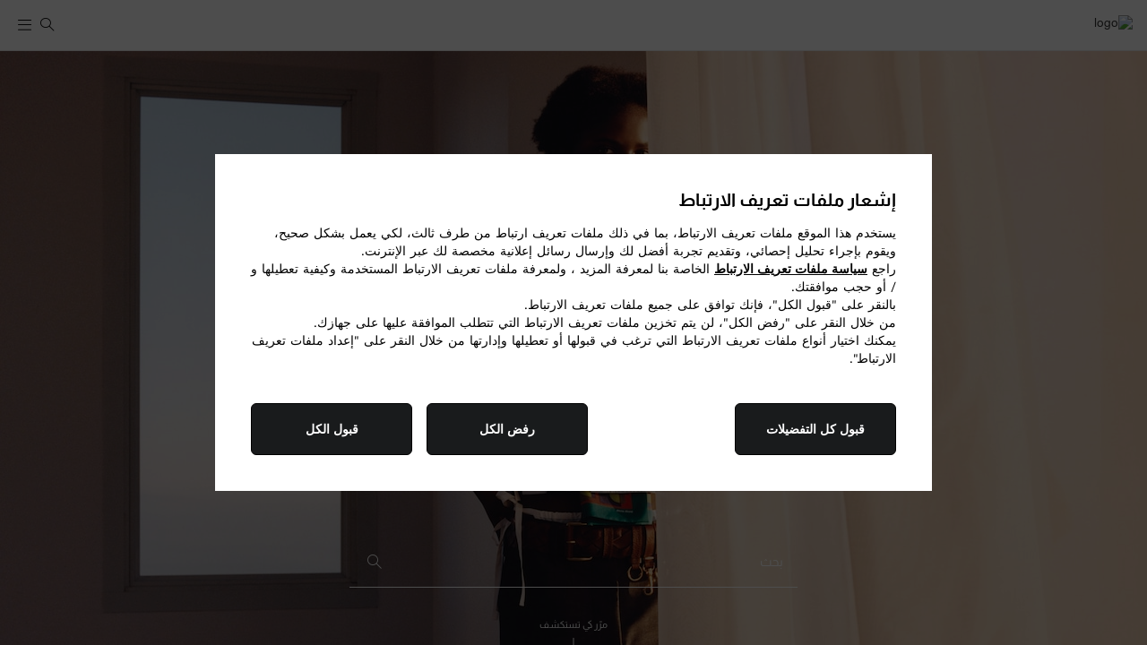

--- FILE ---
content_type: text/css
request_url: https://www.miumiu.com/etc.clientlibs/miumiunux/clientlibs/miumiunux/clientlib-all-rtl.min.ACSHASH91f4935e58fcdb095debeca351da12c2.css
body_size: 84982
content:
@import url(https://fonts.googleapis.com/css?family=Work+Sans:300,400,500,600,700);
.video-js .vjs-big-play-button .vjs-icon-placeholder:before,
.video-js .vjs-modal-dialog,
.vjs-button > .vjs-icon-placeholder:before,
.vjs-modal-dialog .vjs-modal-dialog-content {
  position: absolute;
  top: 0;
  right: 0;
  width: 100%;
  height: 100%;
}
.video-js .vjs-big-play-button .vjs-icon-placeholder:before,
.vjs-button > .vjs-icon-placeholder:before {
  text-align: center;
}
@font-face {
  font-family: VideoJS;
  src: url([data-uri])
    format("woff");
  font-weight: 400;
  font-style: normal;
}
.video-js .vjs-big-play-button .vjs-icon-placeholder:before,
.video-js .vjs-play-control .vjs-icon-placeholder,
.vjs-icon-play {
  font-family: VideoJS;
  font-weight: 400;
  font-style: normal;
}
.video-js .vjs-big-play-button .vjs-icon-placeholder:before,
.video-js .vjs-play-control .vjs-icon-placeholder:before,
.vjs-icon-play:before {
  content: "\f101";
}
.vjs-icon-play-circle {
  font-family: VideoJS;
  font-weight: 400;
  font-style: normal;
}
.vjs-icon-play-circle:before {
  content: "\f102";
}
.video-js .vjs-play-control.vjs-playing .vjs-icon-placeholder,
.vjs-icon-pause {
  font-family: VideoJS;
  font-weight: 400;
  font-style: normal;
}
.video-js .vjs-play-control.vjs-playing .vjs-icon-placeholder:before,
.vjs-icon-pause:before {
  content: "\f103";
}
.video-js .vjs-mute-control.vjs-vol-0 .vjs-icon-placeholder,
.vjs-icon-volume-mute {
  font-family: VideoJS;
  font-weight: 400;
  font-style: normal;
}
.video-js .vjs-mute-control.vjs-vol-0 .vjs-icon-placeholder:before,
.vjs-icon-volume-mute:before {
  content: "\f104";
}
.video-js .vjs-mute-control.vjs-vol-1 .vjs-icon-placeholder,
.vjs-icon-volume-low {
  font-family: VideoJS;
  font-weight: 400;
  font-style: normal;
}
.video-js .vjs-mute-control.vjs-vol-1 .vjs-icon-placeholder:before,
.vjs-icon-volume-low:before {
  content: "\f105";
}
.video-js .vjs-mute-control.vjs-vol-2 .vjs-icon-placeholder,
.vjs-icon-volume-mid {
  font-family: VideoJS;
  font-weight: 400;
  font-style: normal;
}
.video-js .vjs-mute-control.vjs-vol-2 .vjs-icon-placeholder:before,
.vjs-icon-volume-mid:before {
  content: "\f106";
}
.video-js .vjs-mute-control .vjs-icon-placeholder,
.vjs-icon-volume-high {
  font-family: VideoJS;
  font-weight: 400;
  font-style: normal;
}
.video-js .vjs-mute-control .vjs-icon-placeholder:before,
.vjs-icon-volume-high:before {
  content: "\f107";
}
.video-js .vjs-fullscreen-control .vjs-icon-placeholder,
.vjs-icon-fullscreen-enter {
  font-family: VideoJS;
  font-weight: 400;
  font-style: normal;
}
.video-js .vjs-fullscreen-control .vjs-icon-placeholder:before,
.vjs-icon-fullscreen-enter:before {
  content: "\f108";
}
.video-js.vjs-fullscreen .vjs-fullscreen-control .vjs-icon-placeholder,
.vjs-icon-fullscreen-exit {
  font-family: VideoJS;
  font-weight: 400;
  font-style: normal;
}
.video-js.vjs-fullscreen .vjs-fullscreen-control .vjs-icon-placeholder:before,
.vjs-icon-fullscreen-exit:before {
  content: "\f109";
}
.vjs-icon-square {
  font-family: VideoJS;
  font-weight: 400;
  font-style: normal;
}
.vjs-icon-square:before {
  content: "\f10a";
}
.vjs-icon-spinner {
  font-family: VideoJS;
  font-weight: 400;
  font-style: normal;
}
.vjs-icon-spinner:before {
  content: "\f10b";
}
.video-js.video-js:lang(en-AU) .vjs-subs-caps-button .vjs-icon-placeholder,
.video-js.video-js:lang(en-GB) .vjs-subs-caps-button .vjs-icon-placeholder,
.video-js.video-js:lang(en-IE) .vjs-subs-caps-button .vjs-icon-placeholder,
.video-js.video-js:lang(en-NZ) .vjs-subs-caps-button .vjs-icon-placeholder,
.video-js .vjs-subs-caps-button .vjs-icon-placeholder,
.video-js .vjs-subtitles-button .vjs-icon-placeholder,
.vjs-icon-subtitles {
  font-family: VideoJS;
  font-weight: 400;
  font-style: normal;
}
.video-js.video-js:lang(en-AU)
  .vjs-subs-caps-button
  .vjs-icon-placeholder:before,
.video-js.video-js:lang(en-GB)
  .vjs-subs-caps-button
  .vjs-icon-placeholder:before,
.video-js.video-js:lang(en-IE)
  .vjs-subs-caps-button
  .vjs-icon-placeholder:before,
.video-js.video-js:lang(en-NZ)
  .vjs-subs-caps-button
  .vjs-icon-placeholder:before,
.video-js .vjs-subs-caps-button .vjs-icon-placeholder:before,
.video-js .vjs-subtitles-button .vjs-icon-placeholder:before,
.vjs-icon-subtitles:before {
  content: "\f10c";
}
.video-js .vjs-captions-button .vjs-icon-placeholder,
.video-js:lang(en) .vjs-subs-caps-button .vjs-icon-placeholder,
.video-js:lang(fr-CA) .vjs-subs-caps-button .vjs-icon-placeholder,
.vjs-icon-captions {
  font-family: VideoJS;
  font-weight: 400;
  font-style: normal;
}
.video-js .vjs-captions-button .vjs-icon-placeholder:before,
.video-js:lang(en) .vjs-subs-caps-button .vjs-icon-placeholder:before,
.video-js:lang(fr-CA) .vjs-subs-caps-button .vjs-icon-placeholder:before,
.vjs-icon-captions:before {
  content: "\f10d";
}
.video-js .vjs-chapters-button .vjs-icon-placeholder,
.vjs-icon-chapters {
  font-family: VideoJS;
  font-weight: 400;
  font-style: normal;
}
.video-js .vjs-chapters-button .vjs-icon-placeholder:before,
.vjs-icon-chapters:before {
  content: "\f10e";
}
.vjs-icon-share {
  font-family: VideoJS;
  font-weight: 400;
  font-style: normal;
}
.vjs-icon-share:before {
  content: "\f10f";
}
.vjs-icon-cog {
  font-family: VideoJS;
  font-weight: 400;
  font-style: normal;
}
.vjs-icon-cog:before {
  content: "\f110";
}
.video-js .vjs-play-progress,
.video-js .vjs-volume-level,
.vjs-icon-circle {
  font-family: VideoJS;
  font-weight: 400;
  font-style: normal;
}
.video-js .vjs-play-progress:before,
.video-js .vjs-volume-level:before,
.vjs-icon-circle:before {
  content: "\f111";
}
.vjs-icon-circle-outline {
  font-family: VideoJS;
  font-weight: 400;
  font-style: normal;
}
.vjs-icon-circle-outline:before {
  content: "\f112";
}
.vjs-icon-circle-inner-circle {
  font-family: VideoJS;
  font-weight: 400;
  font-style: normal;
}
.vjs-icon-circle-inner-circle:before {
  content: "\f113";
}
.vjs-icon-hd {
  font-family: VideoJS;
  font-weight: 400;
  font-style: normal;
}
.vjs-icon-hd:before {
  content: "\f114";
}
.video-js .vjs-control.vjs-close-button .vjs-icon-placeholder,
.vjs-icon-cancel {
  font-family: VideoJS;
  font-weight: 400;
  font-style: normal;
}
.video-js .vjs-control.vjs-close-button .vjs-icon-placeholder:before,
.vjs-icon-cancel:before {
  content: "\f115";
}
.video-js .vjs-play-control.vjs-ended .vjs-icon-placeholder,
.vjs-icon-replay {
  font-family: VideoJS;
  font-weight: 400;
  font-style: normal;
}
.video-js .vjs-play-control.vjs-ended .vjs-icon-placeholder:before,
.vjs-icon-replay:before {
  content: "\f116";
}
.vjs-icon-facebook {
  font-family: VideoJS;
  font-weight: 400;
  font-style: normal;
}
.vjs-icon-facebook:before {
  content: "\f117";
}
.vjs-icon-gplus {
  font-family: VideoJS;
  font-weight: 400;
  font-style: normal;
}
.vjs-icon-gplus:before {
  content: "\f118";
}
.vjs-icon-linkedin {
  font-family: VideoJS;
  font-weight: 400;
  font-style: normal;
}
.vjs-icon-linkedin:before {
  content: "\f119";
}
.vjs-icon-twitter {
  font-family: VideoJS;
  font-weight: 400;
  font-style: normal;
}
.vjs-icon-twitter:before {
  content: "\f11a";
}
.vjs-icon-tumblr {
  font-family: VideoJS;
  font-weight: 400;
  font-style: normal;
}
.vjs-icon-tumblr:before {
  content: "\f11b";
}
.vjs-icon-pinterest {
  font-family: VideoJS;
  font-weight: 400;
  font-style: normal;
}
.vjs-icon-pinterest:before {
  content: "\f11c";
}
.video-js .vjs-descriptions-button .vjs-icon-placeholder,
.vjs-icon-audio-description {
  font-family: VideoJS;
  font-weight: 400;
  font-style: normal;
}
.video-js .vjs-descriptions-button .vjs-icon-placeholder:before,
.vjs-icon-audio-description:before {
  content: "\f11d";
}
.video-js .vjs-audio-button .vjs-icon-placeholder,
.vjs-icon-audio {
  font-family: VideoJS;
  font-weight: 400;
  font-style: normal;
}
.video-js .vjs-audio-button .vjs-icon-placeholder:before,
.vjs-icon-audio:before {
  content: "\f11e";
}
.vjs-icon-next-item {
  font-family: VideoJS;
  font-weight: 400;
  font-style: normal;
}
.vjs-icon-next-item:before {
  content: "\f11f";
}
.vjs-icon-previous-item {
  font-family: VideoJS;
  font-weight: 400;
  font-style: normal;
}
.vjs-icon-previous-item:before {
  content: "\f120";
}
.video-js {
  display: block;
  vertical-align: top;
  box-sizing: border-box;
  color: #fff;
  background-color: #000;
  position: relative;
  padding: 0;
  font-size: 10px;
  line-height: 1;
  font-weight: 400;
  font-style: normal;
  font-family: Arial, Helvetica, sans-serif;
  word-break: normal;
}
.video-js:-moz-full-screen {
  position: absolute;
}
.video-js:-webkit-full-screen {
  width: 100% !important;
  height: 100% !important;
}
.video-js[tabindex="-1"] {
  outline: none;
}
.video-js *,
.video-js :after,
.video-js :before {
  box-sizing: inherit;
}
.video-js ul {
  font-family: inherit;
  font-size: inherit;
  line-height: inherit;
  list-style-position: outside;
  margin: 0;
}
.video-js.vjs-4-3,
.video-js.vjs-16-9,
.video-js.vjs-fluid {
  width: 100%;
  max-width: 100%;
  height: 0;
}
.video-js.vjs-16-9 {
  padding-top: 56.25%;
}
.video-js.vjs-4-3 {
  padding-top: 75%;
}
.video-js.vjs-fill,
.video-js .vjs-tech {
  width: 100%;
  height: 100%;
}
.video-js .vjs-tech {
  position: absolute;
  top: 0;
  right: 0;
}
body.vjs-full-window {
  padding: 0;
  margin: 0;
  height: 100%;
}
.vjs-full-window .video-js.vjs-fullscreen {
  position: fixed;
  overflow: hidden;
  z-index: 1000;
  right: 0;
  top: 0;
  bottom: 0;
  left: 0;
}
.video-js.vjs-fullscreen {
  width: 100% !important;
  height: 100% !important;
  padding-top: 0 !important;
}
.video-js.vjs-fullscreen.vjs-user-inactive {
  cursor: none;
}
.vjs-hidden {
  display: none !important;
}
.vjs-disabled {
  opacity: 0.5;
  cursor: default;
}
.video-js .vjs-offscreen {
  height: 1px;
  right: -9999px;
  position: absolute;
  top: 0;
  width: 1px;
}
.vjs-lock-showing {
  display: block !important;
  opacity: 1;
  visibility: visible;
}
.vjs-no-js {
  padding: 20px;
  color: #fff;
  background-color: #000;
  font-size: 18px;
  font-family: Arial, Helvetica, sans-serif;
  text-align: center;
  width: 300px;
  height: 150px;
  margin: 0 auto;
}
.vjs-no-js a,
.vjs-no-js a:visited {
  color: #66a8cc;
}
.video-js .vjs-big-play-button {
  font-size: 3em;
  line-height: 1.5em;
  height: 1.5em;
  width: 3em;
  display: block;
  position: absolute;
  top: 10px;
  right: 10px;
  padding: 0;
  cursor: pointer;
  opacity: 1;
  border: 0.06666em solid #fff;
  background-color: #2b333f;
  background-color: rgba(43, 51, 63, 0.7);
  border-radius: 0.3em;
  transition: all 0.4s;
}
.vjs-big-play-centered .vjs-big-play-button {
  top: 50%;
  right: 50%;
  margin-top: -0.75em;
  margin-right: -1.5em;
}
.video-js .vjs-big-play-button:focus,
.video-js:hover .vjs-big-play-button {
  border-color: #fff;
  background-color: #73859f;
  background-color: rgba(115, 133, 159, 0.5);
  transition: all 0s;
}
.vjs-controls-disabled .vjs-big-play-button,
.vjs-error .vjs-big-play-button,
.vjs-has-started .vjs-big-play-button,
.vjs-using-native-controls .vjs-big-play-button {
  display: none;
}
.vjs-has-started.vjs-paused.vjs-show-big-play-button-on-pause
  .vjs-big-play-button {
  display: block;
}
.video-js button {
  background: none;
  border: none;
  color: inherit;
  display: inline-block;
  font-size: inherit;
  line-height: inherit;
  text-transform: none;
  text-decoration: none;
  transition: none;
  -webkit-appearance: none;
  -moz-appearance: none;
  appearance: none;
}
.vjs-control .vjs-button {
  width: 100%;
  height: 100%;
}
.video-js .vjs-control.vjs-close-button {
  cursor: pointer;
  height: 3em;
  position: absolute;
  left: 0;
  top: 0.5em;
  z-index: 2;
}
.video-js .vjs-modal-dialog {
  background: rgba(0, 0, 0, 0.8);
  background: linear-gradient(-180deg, rgba(0, 0, 0, 0.8), hsla(0, 0%, 100%, 0));
  overflow: auto;
}
.video-js .vjs-modal-dialog > * {
  box-sizing: border-box;
}
.vjs-modal-dialog .vjs-modal-dialog-content {
  font-size: 1.2em;
  line-height: 1.5;
  padding: 20px 24px;
  z-index: 1;
}
.vjs-menu-button {
  cursor: pointer;
}
.vjs-menu-button.vjs-disabled {
  cursor: default;
}
.vjs-workinghover .vjs-menu-button.vjs-disabled:hover .vjs-menu {
  display: none;
}
.vjs-menu .vjs-menu-content {
  display: block;
  padding: 0;
  margin: 0;
  font-family: Arial, Helvetica, sans-serif;
  overflow: auto;
}
.vjs-menu .vjs-menu-content > * {
  box-sizing: border-box;
}
.vjs-scrubbing .vjs-control.vjs-menu-button:hover .vjs-menu {
  display: none;
}
.vjs-menu li {
  list-style: none;
  margin: 0;
  padding: 0.2em 0;
  line-height: 1.4em;
  font-size: 1.2em;
  text-align: center;
  text-transform: lowercase;
}
.vjs-menu li.vjs-menu-item:focus,
.vjs-menu li.vjs-menu-item:hover {
  background-color: #73859f;
  background-color: rgba(115, 133, 159, 0.5);
}
.vjs-menu li.vjs-selected,
.vjs-menu li.vjs-selected:focus,
.vjs-menu li.vjs-selected:hover {
  background-color: #fff;
  color: #2b333f;
}
.vjs-menu li.vjs-menu-title {
  text-align: center;
  text-transform: uppercase;
  font-size: 1em;
  line-height: 2em;
  padding: 0;
  margin: 0 0 0.3em;
  font-weight: 700;
  cursor: default;
}
.vjs-menu-button-popup .vjs-menu {
  display: none;
  position: absolute;
  bottom: 0;
  width: 10em;
  right: -3em;
  height: 0;
  margin-bottom: 1.5em;
  border-top-color: rgba(43, 51, 63, 0.7);
}
.vjs-menu-button-popup .vjs-menu .vjs-menu-content {
  background-color: #2b333f;
  background-color: rgba(43, 51, 63, 0.7);
  position: absolute;
  width: 100%;
  bottom: 1.5em;
  max-height: 15em;
}
.vjs-menu-button-popup .vjs-menu.vjs-lock-showing,
.vjs-workinghover .vjs-menu-button-popup:hover .vjs-menu {
  display: block;
}
.video-js .vjs-menu-button-inline {
  transition: all 0.4s;
  overflow: hidden;
}
.video-js .vjs-menu-button-inline:before {
  width: 2.222222222em;
}
.video-js .vjs-menu-button-inline.vjs-slider-active,
.video-js .vjs-menu-button-inline:focus,
.video-js .vjs-menu-button-inline:hover,
.video-js.vjs-no-flex .vjs-menu-button-inline {
  width: 12em;
}
.vjs-menu-button-inline .vjs-menu {
  opacity: 0;
  height: 100%;
  width: auto;
  position: absolute;
  right: 4em;
  top: 0;
  padding: 0;
  margin: 0;
  transition: all 0.4s;
}
.vjs-menu-button-inline.vjs-slider-active .vjs-menu,
.vjs-menu-button-inline:focus .vjs-menu,
.vjs-menu-button-inline:hover .vjs-menu {
  display: block;
  opacity: 1;
}
.vjs-no-flex .vjs-menu-button-inline .vjs-menu {
  display: block;
  opacity: 1;
  position: relative;
  width: auto;
}
.vjs-no-flex .vjs-menu-button-inline.vjs-slider-active .vjs-menu,
.vjs-no-flex .vjs-menu-button-inline:focus .vjs-menu,
.vjs-no-flex .vjs-menu-button-inline:hover .vjs-menu {
  width: auto;
}
.vjs-menu-button-inline .vjs-menu-content {
  width: auto;
  height: 100%;
  margin: 0;
  overflow: hidden;
}
.video-js .vjs-control-bar {
  display: none;
  width: 100%;
  position: absolute;
  bottom: 0;
  right: 0;
  left: 0;
  height: 3em;
  background-color: #2b333f;
  background-color: rgba(43, 51, 63, 0.7);
}
.vjs-has-started .vjs-control-bar {
  display: flex;
  visibility: visible;
  opacity: 1;
  transition: visibility 0.1s, opacity 0.1s;
}
.vjs-has-started.vjs-user-inactive.vjs-playing .vjs-control-bar {
  visibility: visible;
  opacity: 0;
  transition: visibility 1s, opacity 1s;
}
.vjs-controls-disabled .vjs-control-bar,
.vjs-error .vjs-control-bar,
.vjs-using-native-controls .vjs-control-bar {
  display: none !important;
}
.vjs-audio.vjs-has-started.vjs-user-inactive.vjs-playing .vjs-control-bar {
  opacity: 1;
  visibility: visible;
}
.vjs-has-started.vjs-no-flex .vjs-control-bar {
  display: table;
}
.video-js .vjs-control {
  position: relative;
  text-align: center;
  margin: 0;
  padding: 0;
  height: 100%;
  width: 4em;
  flex: none;
}
.vjs-button > .vjs-icon-placeholder:before {
  font-size: 1.8em;
  line-height: 1.67;
}
.video-js .vjs-control:focus,
.video-js .vjs-control:focus:before,
.video-js .vjs-control:hover:before {
  text-shadow: 0 0 1em #fff;
}
.video-js .vjs-control-text {
  border: 0;
  clip: rect(0 0 0 0);
  height: 1px;
  overflow: hidden;
  padding: 0;
  position: absolute;
  width: 1px;
}
.vjs-no-flex .vjs-control {
  display: table-cell;
  vertical-align: middle;
}
.video-js .vjs-custom-control-spacer {
  display: none;
}
.video-js .vjs-progress-control {
  cursor: pointer;
  flex: auto;
  display: flex;
  align-items: center;
  min-width: 4em;
  touch-action: none;
}
.video-js .vjs-progress-control.disabled {
  cursor: default;
}
.vjs-live .vjs-progress-control {
  display: none;
}
.vjs-no-flex .vjs-progress-control {
  width: auto;
}
.video-js .vjs-progress-holder {
  flex: auto;
  transition: all 0.2s;
  height: 0.3em;
}
.video-js .vjs-progress-control .vjs-progress-holder {
  margin: 0 10px;
}
.video-js .vjs-progress-control:hover .vjs-progress-holder {
  font-size: 1.6666666666666667em;
}
.video-js .vjs-progress-control:hover .vjs-progress-holder.disabled {
  font-size: 1em;
}
.video-js .vjs-progress-holder .vjs-load-progress,
.video-js .vjs-progress-holder .vjs-load-progress div,
.video-js .vjs-progress-holder .vjs-play-progress {
  position: absolute;
  display: block;
  height: 100%;
  margin: 0;
  padding: 0;
  width: 0;
}
.video-js .vjs-play-progress {
  background-color: #fff;
}
.video-js .vjs-play-progress:before {
  font-size: 0.9em;
  position: absolute;
  left: -0.5em;
  top: -0.333333333333333em;
  z-index: 1;
}
.video-js .vjs-load-progress {
  background: rgba(115, 133, 159, 0.5);
}
.video-js .vjs-load-progress div {
  background: rgba(115, 133, 159, 0.75);
}
.video-js .vjs-time-tooltip {
  background-color: #fff;
  background-color: hsla(0, 0%, 100%, 0.8);
  border-radius: 0.3em;
  color: #000;
  float: left;
  font-family: Arial, Helvetica, sans-serif;
  font-size: 1em;
  padding: 6px 8px 8px;
  pointer-events: none;
  position: relative;
  top: -3.4em;
  visibility: hidden;
  z-index: 1;
}
.video-js .vjs-progress-holder:focus .vjs-time-tooltip {
  display: none;
}
.video-js
  .vjs-progress-control:hover
  .vjs-progress-holder:focus
  .vjs-time-tooltip,
.video-js .vjs-progress-control:hover .vjs-time-tooltip {
  display: block;
  font-size: 0.6em;
  visibility: visible;
}
.video-js .vjs-progress-control.disabled:hover .vjs-time-tooltip {
  font-size: 1em;
}
.video-js .vjs-progress-control .vjs-mouse-display {
  display: none;
  position: absolute;
  width: 1px;
  height: 100%;
  background-color: #000;
  z-index: 1;
}
.vjs-no-flex .vjs-progress-control .vjs-mouse-display {
  z-index: 0;
}
.video-js .vjs-progress-control:hover .vjs-mouse-display {
  display: block;
}
.video-js.vjs-user-inactive .vjs-progress-control .vjs-mouse-display {
  visibility: hidden;
  opacity: 0;
  transition: visibility 1s, opacity 1s;
}
.video-js.vjs-user-inactive.vjs-no-flex
  .vjs-progress-control
  .vjs-mouse-display {
  display: none;
}
.vjs-mouse-display .vjs-time-tooltip {
  color: #fff;
  background-color: #000;
  background-color: rgba(0, 0, 0, 0.8);
}
.video-js .vjs-slider {
  position: relative;
  cursor: pointer;
  padding: 0;
  margin: 0 0.45em;
  -webkit-touch-callout: none;
  -webkit-user-select: none;
  -moz-user-select: none;
  -ms-user-select: none;
  user-select: none;
  background-color: #73859f;
  background-color: rgba(115, 133, 159, 0.5);
}
.video-js .vjs-slider.disabled {
  cursor: default;
}
.video-js .vjs-slider:focus {
  text-shadow: 0 0 1em #fff;
  box-shadow: 0 0 1em #fff;
}
.video-js .vjs-mute-control {
  cursor: pointer;
  flex: none;
}
.video-js .vjs-volume-control {
  cursor: pointer;
  margin-left: 1em;
  display: flex;
}
.video-js .vjs-volume-control.vjs-volume-horizontal {
  width: 5em;
}
.video-js .vjs-volume-panel .vjs-volume-control {
  visibility: visible;
  opacity: 0;
  width: 1px;
  height: 1px;
  margin-right: -1px;
}
.video-js .vjs-volume-panel {
  transition: width 1s;
}
.video-js .vjs-volume-panel .vjs-mute-control:hover ~ .vjs-volume-control,
.video-js .vjs-volume-panel .vjs-volume-control.vjs-slider-active,
.video-js .vjs-volume-panel .vjs-volume-control:active,
.video-js .vjs-volume-panel .vjs-volume-control:hover,
.video-js .vjs-volume-panel:active .vjs-volume-control,
.video-js .vjs-volume-panel:focus .vjs-volume-control,
.video-js .vjs-volume-panel:hover .vjs-volume-control {
  visibility: visible;
  opacity: 1;
  position: relative;
  transition: visibility 0.1s, opacity 0.1s, height 0.1s, width 0.1s, right 0s,
    top 0s;
}
.video-js
  .vjs-volume-panel
  .vjs-mute-control:hover
  ~ .vjs-volume-control.vjs-volume-horizontal,
.video-js
  .vjs-volume-panel
  .vjs-volume-control.vjs-slider-active.vjs-volume-horizontal,
.video-js .vjs-volume-panel .vjs-volume-control:active.vjs-volume-horizontal,
.video-js .vjs-volume-panel .vjs-volume-control:hover.vjs-volume-horizontal,
.video-js .vjs-volume-panel:active .vjs-volume-control.vjs-volume-horizontal,
.video-js .vjs-volume-panel:focus .vjs-volume-control.vjs-volume-horizontal,
.video-js .vjs-volume-panel:hover .vjs-volume-control.vjs-volume-horizontal {
  width: 5em;
  height: 3em;
}
.video-js .vjs-volume-panel.vjs-volume-panel-horizontal.vjs-slider-active,
.video-js .vjs-volume-panel.vjs-volume-panel-horizontal:active,
.video-js .vjs-volume-panel.vjs-volume-panel-horizontal:hover {
  width: 9em;
  transition: width 0.1s;
}
.video-js .vjs-volume-panel.vjs-volume-panel-horizontal.vjs-mute-toggle-only {
  width: 4em;
}
.video-js .vjs-volume-panel .vjs-volume-control.vjs-volume-vertical {
  height: 8em;
  width: 3em;
  right: -3.5em;
  transition: visibility 1s, opacity 1s, height 1s 1s, width 1s 1s, right 1s 1s,
    top 1s 1s;
}
.video-js .vjs-volume-panel .vjs-volume-control.vjs-volume-horizontal {
  transition: visibility 1s, opacity 1s, height 1s 1s, width 1s, right 1s 1s,
    top 1s 1s;
}
.video-js.vjs-no-flex
  .vjs-volume-panel
  .vjs-volume-control.vjs-volume-horizontal {
  width: 5em;
  height: 3em;
  visibility: visible;
  opacity: 1;
  position: relative;
  transition: none;
}
.video-js.vjs-no-flex .vjs-volume-control.vjs-volume-vertical,
.video-js.vjs-no-flex
  .vjs-volume-panel
  .vjs-volume-control.vjs-volume-vertical {
  position: absolute;
  bottom: 3em;
  right: 0.5em;
}
.video-js .vjs-volume-panel {
  display: flex;
}
.video-js .vjs-volume-bar {
  margin: 1.35em 0.45em;
}
.vjs-volume-bar.vjs-slider-horizontal {
  width: 5em;
  height: 0.3em;
}
.vjs-volume-bar.vjs-slider-vertical {
  width: 0.3em;
  height: 5em;
  margin: 1.35em auto;
}
.video-js .vjs-volume-level {
  position: absolute;
  bottom: 0;
  right: 0;
  background-color: #fff;
}
.video-js .vjs-volume-level:before {
  position: absolute;
  font-size: 0.9em;
}
.vjs-slider-vertical .vjs-volume-level {
  width: 0.3em;
}
.vjs-slider-vertical .vjs-volume-level:before {
  top: -0.5em;
  right: -0.3em;
}
.vjs-slider-horizontal .vjs-volume-level {
  height: 0.3em;
}
.vjs-slider-horizontal .vjs-volume-level:before {
  top: -0.3em;
  left: -0.5em;
}
.video-js .vjs-volume-panel.vjs-volume-panel-vertical {
  width: 4em;
}
.vjs-volume-bar.vjs-slider-vertical .vjs-volume-level {
  height: 100%;
}
.vjs-volume-bar.vjs-slider-horizontal .vjs-volume-level {
  width: 100%;
}
.video-js .vjs-volume-vertical {
  width: 3em;
  height: 8em;
  bottom: 8em;
  background-color: #2b333f;
  background-color: rgba(43, 51, 63, 0.7);
}
.video-js .vjs-volume-horizontal .vjs-menu {
  right: -2em;
}
.vjs-poster {
  display: inline-block;
  vertical-align: middle;
  background-repeat: no-repeat;
  background-position: 50% 50%;
  background-size: contain;
  background-color: #000;
  cursor: pointer;
  margin: 0;
  padding: 0;
  position: absolute;
  top: 0;
  left: 0;
  bottom: 0;
  right: 0;
  height: 100%;
}
.vjs-has-started .vjs-poster {
  display: none;
}
.vjs-audio.vjs-has-started .vjs-poster {
  display: block;
}
.vjs-using-native-controls .vjs-poster {
  display: none;
}
.video-js .vjs-live-control {
  display: flex;
  align-items: flex-start;
  flex: auto;
  font-size: 1em;
  line-height: 3em;
}
.vjs-no-flex .vjs-live-control {
  display: table-cell;
  width: auto;
  text-align: right;
}
.video-js .vjs-time-control {
  flex: none;
  font-size: 1em;
  line-height: 3em;
  min-width: 2em;
  width: auto;
  padding-right: 1em;
  padding-left: 1em;
}
.video-js .vjs-current-time,
.video-js .vjs-duration,
.vjs-live .vjs-time-control,
.vjs-no-flex .vjs-current-time,
.vjs-no-flex .vjs-duration {
  display: none;
}
.vjs-time-divider {
  display: none;
  line-height: 3em;
}
.vjs-live .vjs-time-divider {
  display: none;
}
.video-js .vjs-play-control .vjs-icon-placeholder {
  cursor: pointer;
  flex: none;
}
.vjs-text-track-display {
  position: absolute;
  bottom: 3em;
  right: 0;
  left: 0;
  top: 0;
  pointer-events: none;
}
.video-js.vjs-user-inactive.vjs-playing .vjs-text-track-display {
  bottom: 1em;
}
.video-js .vjs-text-track {
  font-size: 1.4em;
  text-align: center;
  margin-bottom: 0.1em;
}
.vjs-subtitles {
  color: #fff;
}
.vjs-captions {
  color: #fc6;
}
.vjs-tt-cue {
  display: block;
}
video::-webkit-media-text-track-display {
  -webkit-transform: translateY(-3em);
  transform: translateY(-3em);
}
.video-js.vjs-user-inactive.vjs-playing
  video::-webkit-media-text-track-display {
  -webkit-transform: translateY(-1.5em);
  transform: translateY(-1.5em);
}
.video-js .vjs-fullscreen-control {
  cursor: pointer;
  flex: none;
}
.vjs-playback-rate .vjs-playback-rate-value,
.vjs-playback-rate > .vjs-menu-button {
  position: absolute;
  top: 0;
  right: 0;
  width: 100%;
  height: 100%;
}
.vjs-playback-rate .vjs-playback-rate-value {
  pointer-events: none;
  font-size: 1.5em;
  line-height: 2;
  text-align: center;
}
.vjs-playback-rate .vjs-menu {
  width: 4em;
  right: 0;
}
.vjs-error .vjs-error-display .vjs-modal-dialog-content {
  font-size: 1.4em;
  text-align: center;
}
.vjs-error .vjs-error-display:before {
  color: #fff;
  content: "X";
  font-family: Arial, Helvetica, sans-serif;
  font-size: 4em;
  right: 0;
  line-height: 1;
  margin-top: -0.5em;
  position: absolute;
  text-shadow: -0.05em 0.05em 0.1em #000;
  text-align: center;
  top: 50%;
  vertical-align: middle;
  width: 100%;
}
.vjs-loading-spinner {
  display: none;
  position: absolute;
  top: 50%;
  right: 50%;
  margin: -25px -25px 0 0;
  opacity: 0.85;
  text-align: right;
  border: 6px solid rgba(43, 51, 63, 0.7);
  box-sizing: border-box;
  background-clip: padding-box;
  width: 50px;
  height: 50px;
  border-radius: 25px;
  visibility: hidden;
}
.vjs-seeking .vjs-loading-spinner,
.vjs-waiting .vjs-loading-spinner {
  display: block;
  -webkit-animation: vjs-spinner-show 0s linear 0.3s forwards;
  animation: vjs-spinner-show 0s linear 0.3s forwards;
}
.vjs-loading-spinner:after,
.vjs-loading-spinner:before {
  content: "";
  position: absolute;
  margin: -6px;
  box-sizing: inherit;
  width: inherit;
  height: inherit;
  border-radius: inherit;
  opacity: 1;
  border: inherit;
  border-color: #fff transparent transparent;
}
.vjs-seeking .vjs-loading-spinner:after,
.vjs-seeking .vjs-loading-spinner:before,
.vjs-waiting .vjs-loading-spinner:after,
.vjs-waiting .vjs-loading-spinner:before {
  -webkit-animation: vjs-spinner-spin 1.1s cubic-bezier(0.6, 0.2, 0, 0.8)
      infinite,
    vjs-spinner-fade 1.1s linear infinite;
  animation: vjs-spinner-spin 1.1s cubic-bezier(0.6, 0.2, 0, 0.8) infinite,
    vjs-spinner-fade 1.1s linear infinite;
}
.vjs-seeking .vjs-loading-spinner:before,
.vjs-waiting .vjs-loading-spinner:before {
  border-top-color: #fff;
}
.vjs-seeking .vjs-loading-spinner:after,
.vjs-waiting .vjs-loading-spinner:after {
  border-top-color: #fff;
  -webkit-animation-delay: 0.44s;
  animation-delay: 0.44s;
}
@keyframes vjs-spinner-show {
  to {
    visibility: visible;
  }
}
@-webkit-keyframes vjs-spinner-show {
  to {
    visibility: visible;
  }
}
@keyframes vjs-spinner-spin {
  to {
    -webkit-transform: rotate(-1turn);
    transform: rotate(-1turn);
  }
}
@-webkit-keyframes vjs-spinner-spin {
  to {
    -webkit-transform: rotate(-1turn);
  }
}
@keyframes vjs-spinner-fade {
  0% {
    border-top-color: #73859f;
  }
  20% {
    border-top-color: #73859f;
  }
  35% {
    border-top-color: #fff;
  }
  60% {
    border-top-color: #73859f;
  }
  to {
    border-top-color: #73859f;
  }
}
@-webkit-keyframes vjs-spinner-fade {
  0% {
    border-top-color: #73859f;
  }
  20% {
    border-top-color: #73859f;
  }
  35% {
    border-top-color: #fff;
  }
  60% {
    border-top-color: #73859f;
  }
  to {
    border-top-color: #73859f;
  }
}
.vjs-chapters-button .vjs-menu ul {
  width: 24em;
}
.video-js
  .vjs-subs-caps-button
  + .vjs-menu
  .vjs-captions-menu-item
  .vjs-menu-item-text
  .vjs-icon-placeholder {
  vertical-align: middle;
  display: inline-block;
  margin-bottom: -0.1em;
}
.video-js
  .vjs-subs-caps-button
  + .vjs-menu
  .vjs-captions-menu-item
  .vjs-menu-item-text
  .vjs-icon-placeholder:before {
  font-family: VideoJS;
  content: "\f10d";
  font-size: 1.5em;
  line-height: inherit;
}
.video-js
  .vjs-audio-button
  + .vjs-menu
  .vjs-main-desc-menu-item
  .vjs-menu-item-text
  .vjs-icon-placeholder {
  vertical-align: middle;
  display: inline-block;
  margin-bottom: -0.1em;
}
.video-js
  .vjs-audio-button
  + .vjs-menu
  .vjs-main-desc-menu-item
  .vjs-menu-item-text
  .vjs-icon-placeholder:before {
  font-family: VideoJS;
  content: " \f11d";
  font-size: 1.5em;
  line-height: inherit;
}
.video-js.vjs-layout-tiny:not(.vjs-fullscreen) .vjs-custom-control-spacer {
  flex: auto;
}
.video-js.vjs-layout-tiny:not(.vjs-fullscreen).vjs-no-flex
  .vjs-custom-control-spacer {
  width: auto;
}
.video-js.vjs-layout-small:not(.vjs-fullscreen) .vjs-captions-button,
.video-js.vjs-layout-small:not(.vjs-fullscreen) .vjs-chapters-button,
.video-js.vjs-layout-small:not(.vjs-fullscreen) .vjs-current-time,
.video-js.vjs-layout-small:not(.vjs-fullscreen) .vjs-descriptions-button,
.video-js.vjs-layout-small:not(.vjs-fullscreen) .vjs-duration,
.video-js.vjs-layout-small:not(.vjs-fullscreen) .vjs-mute-control,
.video-js.vjs-layout-small:not(.vjs-fullscreen) .vjs-playback-rate,
.video-js.vjs-layout-small:not(.vjs-fullscreen) .vjs-remaining-time,
.video-js.vjs-layout-small:not(.vjs-fullscreen)
  .vjs-subtitles-button
  .vjs-audio-button,
.video-js.vjs-layout-small:not(.vjs-fullscreen) .vjs-time-divider,
.video-js.vjs-layout-small:not(.vjs-fullscreen) .vjs-volume-control,
.video-js.vjs-layout-tiny:not(.vjs-fullscreen) .vjs-audio-button,
.video-js.vjs-layout-tiny:not(.vjs-fullscreen) .vjs-captions-button,
.video-js.vjs-layout-tiny:not(.vjs-fullscreen) .vjs-chapters-button,
.video-js.vjs-layout-tiny:not(.vjs-fullscreen) .vjs-current-time,
.video-js.vjs-layout-tiny:not(.vjs-fullscreen) .vjs-descriptions-button,
.video-js.vjs-layout-tiny:not(.vjs-fullscreen) .vjs-duration,
.video-js.vjs-layout-tiny:not(.vjs-fullscreen) .vjs-mute-control,
.video-js.vjs-layout-tiny:not(.vjs-fullscreen) .vjs-playback-rate,
.video-js.vjs-layout-tiny:not(.vjs-fullscreen) .vjs-progress-control,
.video-js.vjs-layout-tiny:not(.vjs-fullscreen) .vjs-remaining-time,
.video-js.vjs-layout-tiny:not(.vjs-fullscreen) .vjs-subtitles-button,
.video-js.vjs-layout-tiny:not(.vjs-fullscreen) .vjs-time-divider,
.video-js.vjs-layout-tiny:not(.vjs-fullscreen) .vjs-volume-control,
.video-js.vjs-layout-x-small:not(.vjs-fullscreen) .vjs-audio-button,
.video-js.vjs-layout-x-small:not(.vjs-fullscreen) .vjs-captions-button,
.video-js.vjs-layout-x-small:not(.vjs-fullscreen) .vjs-chapters-button,
.video-js.vjs-layout-x-small:not(.vjs-fullscreen) .vjs-current-time,
.video-js.vjs-layout-x-small:not(.vjs-fullscreen) .vjs-descriptions-button,
.video-js.vjs-layout-x-small:not(.vjs-fullscreen) .vjs-duration,
.video-js.vjs-layout-x-small:not(.vjs-fullscreen) .vjs-mute-control,
.video-js.vjs-layout-x-small:not(.vjs-fullscreen) .vjs-playback-rate,
.video-js.vjs-layout-x-small:not(.vjs-fullscreen) .vjs-remaining-time,
.video-js.vjs-layout-x-small:not(.vjs-fullscreen) .vjs-subtitles-button,
.video-js.vjs-layout-x-small:not(.vjs-fullscreen) .vjs-time-divider,
.video-js.vjs-layout-x-small:not(.vjs-fullscreen) .vjs-volume-control {
  display: none;
}
.vjs-modal-dialog.vjs-text-track-settings {
  background-color: #2b333f;
  background-color: rgba(43, 51, 63, 0.75);
  color: #fff;
  height: 70%;
}
.vjs-text-track-settings .vjs-modal-dialog-content {
  display: table;
}
.vjs-text-track-settings .vjs-track-settings-colors,
.vjs-text-track-settings .vjs-track-settings-controls,
.vjs-text-track-settings .vjs-track-settings-font {
  display: table-cell;
}
.vjs-text-track-settings .vjs-track-settings-controls {
  text-align: left;
  vertical-align: bottom;
}
@supports (display: grid) {
  .vjs-text-track-settings .vjs-modal-dialog-content {
    display: grid;
    grid-template-columns: 1fr 1fr;
    grid-template-rows: 1fr auto;
  }
  .vjs-text-track-settings .vjs-track-settings-colors {
    display: block;
    grid-column: 1;
    grid-row: 1;
  }
  .vjs-text-track-settings .vjs-track-settings-font {
    grid-column: 2;
    grid-row: 1;
  }
  .vjs-text-track-settings .vjs-track-settings-controls {
    grid-column: 2;
    grid-row: 2;
  }
}
.vjs-track-setting > select {
  margin-left: 5px;
}
.vjs-text-track-settings fieldset {
  margin: 5px;
  padding: 3px;
  border: none;
}
.vjs-text-track-settings fieldset span {
  display: inline-block;
}
.vjs-text-track-settings legend {
  color: #fff;
  margin: 0 0 5px;
}
.vjs-text-track-settings .vjs-label {
  position: absolute;
  clip: rect(1px 1px 1px 1px);
  clip: rect(1px, 1px, 1px, 1px);
  display: block;
  margin: 0 0 5px;
  padding: 0;
  border: 0;
  height: 1px;
  width: 1px;
  overflow: hidden;
}
.vjs-track-settings-controls button:active,
.vjs-track-settings-controls button:focus {
  outline-style: solid;
  outline-width: medium;
  background-image: linear-gradient(0deg, #fff 88%, #73859f);
}
.vjs-track-settings-controls button:hover {
  color: rgba(43, 51, 63, 0.75);
}
.vjs-track-settings-controls button {
  background-color: #fff;
  background-image: linear-gradient(180deg, #fff 88%, #73859f);
  color: #2b333f;
  cursor: pointer;
  border-radius: 2px;
}
.vjs-track-settings-controls .vjs-default-button {
  margin-left: 1em;
}
@media print {
  .video-js > :not(.vjs-tech):not(.vjs-poster) {
    visibility: hidden;
  }
}
.vjs-resize-manager {
  position: absolute;
  top: 0;
  right: 0;
  width: 100%;
  height: 100%;
  border: none;
  visibility: hidden;
}
@font-face {
  font-family: Work Sans, sans-serif;
}
@font-face {
  font-family: Engravers Gothic;
  src: url(clientlib-all-rtl/css/clientlib-all/resources/assets/fonts/engravers-gothic/EngraversGothicBTW08-Rg.eot?#iefix);
  src: url(clientlib-all-rtl/css/clientlib-all/resources/assets/fonts/engravers-gothic/EngraversGothicBTW08-Rg.eot?#iefix)
      format("eot"),
    url(clientlib-all-rtl/css/clientlib-all/resources/assets/fonts/engravers-gothic/EngraversGothicBTW08-Rg.woff2)
      format("woff2"),
    url(clientlib-all-rtl/css/clientlib-all/resources/assets/fonts/engravers-gothic/EngraversGothicBTW08-Rg.woff)
      format("woff"),
    url(clientlib-all-rtl/css/clientlib-all/resources/assets/fonts/engravers-gothic/EngraversGothicBTW08-Rg.ttf)
      format("truetype");
}
@font-face {
  font-family: miumiu_iconfont;
  src:
    url(clientlib-all-rtl/fonts/miumiu_iconfont.ttf)
      format("truetype");
  font-weight: 400;
  font-style: normal;
}
[class*=" icon-"],
[class^="icon-"] {
  font-family: miumiu_iconfont !important;
  speak: none;
  font-size: 24px;
  font-style: normal;
  font-weight: 400;
  font-variant: normal;
  text-transform: none;
  line-height: 1;
  -webkit-font-smoothing: antialiased;
  -moz-osx-font-smoothing: grayscale;
}
.icon-add:before {
  content: "\e900";
}
.icon-arrow_back:before {
  content: "\e901";
}
.icon-arrow_down:before {
  content: "\e902";
}
.icon-arrow_dropdown:before {
  content: "\e903";
}
.icon-arrow_go:before {
  content: "\e904";
}
.icon-arrow_up:before {
  content: "\e905";
}
.icon-bag:before {
  content: "\e906";
}
.icon-opened_inbox_desk:before {
  content: "\e907";
}
.icon-opened_inbox_mobile:before {
  content: "\e908";
}
.icon-closed_inbox_desk:before {
  content: "\e909";
}
.icon-closed_inbox_mobile:before {
  content: "\e90a";
}
.icon-check:before {
  content: "\e90b";
}
.icon-close:before {
  content: "\e90c";
}
.icon-FB:before {
  content: "\e90d";
}
.icon-GPlus:before {
  content: "\e90e";
}
.icon-hamburger_menu:before {
  content: "\e90f";
}
.icon-IG:before {
  content: "\e910";
}
.icon-favorite_check:before {
  content: "\e911";
}
.icon-location:before {
  content: "\e912";
}
.icon-miumiu_logo_menu:before {
  content: "\e913";
}
.icon-miumiu_member:before {
  content: "\e914";
}
.icon-navdx_arrow:before {
  content: "\e915";
}
.icon-navsx_arrow:before {
  content: "\e916";
}
.icon-pin:before {
  content: "\e917";
}
.icon-play_big:before {
  content: "\e918";
}
.icon-play_small:before {
  content: "\e919";
}
.icon-scancard:before {
  content: "\e91a";
}
.icon-search:before {
  content: "\e91b";
}
.icon-sticky_chat:before {
  content: "\e91c";
}
.icon-sticky_shoppable:before {
  content: "\e91d";
}
.icon-phone:before {
  content: "\e91e";
}
.icon-TW:before {
  content: "\e91f";
}
.icon-wishlist_full:before {
  content: "\e920";
}
.icon-wishlist:before {
  content: "\e921";
}
.icon-yt:before {
  content: "\e922";
}
.icon-my_account:before {
  content: "\e923";
}
.icon-fullscreen:before {
  content: "\e924";
}
.icon-line:before {
  content: "\e925";
}
.icon-pause:before {
  content: "\e926";
}
.icon-reduce:before {
  content: "\e927";
}
.icon-wechat:before {
  content: "\e928";
}
.icon-weibo:before {
  content: "\e929";
}
.icon-share:before {
  content: "\e92a";
}
.icon-watch_again:before {
  content: "\e92b";
}
.icon-volume:before {
  content: "\e92c";
}
.icon-whatsapp:before {
  content: "\e92d";
}
.icon-arrow_scroll:before {
  content: "\e92e";
}
.icon-man:before {
  content: "\e92f";
}
.icon-man_circle:before {
  content: "\e930";
}
.icon-EALM_Arrow-left:before {
  content: "\e931";
}
.icon-EALM_Arrow-right:before {
  content: "\e932";
}
.icon-EALM_Shuffle:before {
  content: "\e933";
}
.icon-camera:before {
  content: "\e934";
}
.icon-Eye:before {
  content: "\e935";
}
.icon-rotate-icon:before {
  content: "\e936";
}
::placeholder {
  color: #0c0c0c;
  font-size: 20px;
  opacity: 1;
}
:-ms-input-placeholder {
  color: #0c0c0c;
  font-size: 20px;
}
::-ms-input-placeholder {
  color: #0c0c0c;
  font-size: 20px;
}
body {
  font-family: Work Sans, Arial, Helvetica, sans-serif !important;
  font-size: 14px !important;
  font-weight: 400;
  -webkit-overflow-scrolling: auto;
}
@media (max-width: 319.8px) {
  body {
    width: 320px;
    overflow-x: scroll;
  }
}
ol,
ul {
  list-style: none;
  padding: 0;
}
button:focus,
input:focus,
select:focus,
textarea:focus {
  outline: 1px solid;
  outline-offset: 0;
}
[tabindex]:focus {
  outline: none;
}
input[type="number"]::-webkit-inner-spin-button,
input[type="number"]::-webkit-outer-spin-button {
  -webkit-appearance: none;
  margin: 0;
}
input[type="number"] {
  -moz-appearance: textfield;
}
.dropdown-backdrop,
.dropdown-menu {
  z-index: 7 !important;
}
.u-min__hght {
  min-height: 80vh;
}
.btn-default:hover {
  background-color: inherit !important;
}
.u-f-container {
  margin-left: auto;
  margin-right: auto;
  padding-right: 15px;
  padding-left: 15px;
}
.o-black-separator {
  background-color: #0c0c0c;
  height: 105px;
}
@media (max-width: 1279.8px) {
  .o-black-separator {
    background-color: transparent;
    height: 52px;
  }
}
@media (max-width: 767.8px) {
  .o-black-separator {
    height: 45px;
  }
}
.o-double__line,
.u-sp-title-acc-like:after {
  border-top: 1px solid #0c0c0c;
  border-bottom: 1px solid #0c0c0c;
  width: 100%;
  margin: 20px 0;
  padding-bottom: 2px;
}
.u-p-0 {
  padding: 0 !important;
}
.u-p-l-0 {
  padding-right: 0 !important;
}
.u-p-r-0 {
  padding-left: 0 !important;
}
.u-dm .o-md .row,
.u-m-0 {
  margin: 0 !important;
}
.u-m-b-15 {
  margin-bottom: 15px !important;
}
.o-components-wrapper .o-coll-p__readmore,
.u-m-auto {
  display: block;
  margin-left: auto;
  margin-right: auto;
}
.u-visibility-hidden {
  visibility: hidden;
}
.visually-hidden {
  border: 0;
  clip: rect(0 0 0 0);
  clip-path: inset(50%);
  height: 1px;
  width: 1px;
  margin: -1px;
  padding: 0;
  overflow: hidden;
  position: absolute;
  white-space: nowrap;
}
.u-hidden {
  display: none;
}
.u-ow-hidden {
  overflow: hidden;
}
.u-ow-hidden-stlp {
  overflow: hidden;
  position: fixed;
  width: 100%;
  height: 100%;
  right: 0;
  top: 0;
}
.u-ox-hidden {
  overflow-x: hidden;
}
.u-h-inherit {
  height: inherit;
}
.u-clear {
  clear: both;
}
.u-full-width {
  width: 100%;
}
.u-half-width {
  min-width: 50%;
}
.u-uppercase {
  text-transform: uppercase;
}
.u-text-transform-none {
  text-transform: none;
}
.u-txt-light {
  font-weight: 300;
}
.u-txt-regular {
  font-weight: 400;
}
.u-txt-medium {
  font-weight: 500;
}
.u-txt-semibold {
  font-weight: 600;
}
.u-input.u-text[type="date"] {
  line-height: normal;
}
#chatContainer {
  left: 100px;
}
@media (max-width: 767.8px) {
  input[type="color"],
  input[type="date"],
  input[type="datetime-local"],
  input[type="datetime"],
  input[type="email"],
  input[type="month"],
  input[type="number"],
  input[type="password"],
  input[type="search"],
  input[type="tel"],
  input[type="text"],
  input[type="time"],
  input[type="url"],
  input[type="week"],
  select:focus,
  textarea {
    font-size: 16px !important;
  }
  input[type="date"] {
    min-height: 40px;
  }
  #chatContainer {
    padding: 0;
    position: fixed;
    left: 0;
    height: calc(100% - 80px);
    width: 100%;
  }
}
@media (max-width: 1279.8px) {
  input[type="date"] {
    min-height: 40px;
  }
}
.u-video .o-video-preview {
  position: relative;
}
.u-video .o-video-preview .o-icon-play-video {
  position: absolute;
  top: 50%;
  right: 50%;
  -webkit-transform: translate(50%, -50%);
  -moz-transform: translate(50%, -50%);
  -ms-transform: translate(50%, -50%);
  -o-transform: translate(50%, -50%);
  transform: translate(50%, -50%);
  cursor: pointer;
  z-index: 4;
  color: #fff;
  font-size: 40px;
  display: none;
}
.u-video .o-video-preview .o-img-video-preview {
  width: 100%;
  height: 100%;
}
.u-video .o-video-element {
  display: none;
  height: 100%;
  width: 100%;
  object-fit: cover;
  object-position: center center;
  font-family: "object-fit: cover; object-position: center center;";
}
@media (max-width: 1279.8px) {
  .u-video .o-video-preview .o-icon-play-video {
    display: block;
  }
}
.u-arrow {
  top: 50%;
  -webkit-transform: translateY(-50%);
  -moz-transform: translateY(-50%);
  -ms-transform: translateY(-50%);
  -o-transform: translateY(-50%);
  transform: translateY(-50%);
  position: absolute;
  cursor: pointer;
  color: #fff;
  font-size: 27px;
}
.u-arrow.-next {
  left: 10px;
}
.u-arrow.-next.-text:before {
  content: "NEXT";
  font-family: Engravers Gothic, Arial, Helvetica, sans-serif;
  display: inline-block;
  vertical-align: top;
  line-height: 35px;
  font-size: 15px;
  letter-spacing: 0.8px;
}
.u-arrow.-prev {
  right: 10px;
}
.u-arrow.-prev.-text:after {
  content: "PREV";
  font-family: Engravers Gothic, Arial, Helvetica, sans-serif;
  display: inline-block;
  vertical-align: top;
  line-height: 35px;
  font-size: 15px;
  letter-spacing: 0.8px;
}
.u-arrow.-full {
  color: initial;
  background-color: #fff;
  width: 30px;
  height: 30px;
  border-radius: 30px;
  -webkit-border-radius: 30px;
  -moz-border-radius: 30px;
  -o-border-radius: 30px;
  -ms-border-radius: 30px;
}
.u-arrow.-full i:before {
  display: block;
  line-height: 30px;
  text-align: center;
}
.u-wishlist--full:before {
  content: "î¤ " !important;
  font-family: miumiu_iconfont;
}
.u-wishlist--full-animate {
  transition: all 1s;
  transform: scale(1.5);
}
.u-show-label.c-icon-next .c-label,
.u-show-label.c-icon-prev .c-label,
.u-show-label.slick-next .c-label,
.u-show-label.slick-prev .c-label {
  padding-top: 5px;
  font-family: Engravers Gothic, Arial, Helvetica, sans-serif;
  display: block;
  font-size: 15px;
}
.u-show-label.c-icon-next .c-label,
.u-show-label.slick-next .c-label {
  float: right;
}
.u-show-label.c-icon-next .c-arrow,
.u-show-label.c-icon-prev .c-label,
.u-show-label.slick-next .c-arrow,
.u-show-label.slick-prev .c-label {
  float: left;
}
.u-show-label.c-icon-prev .c-arrow,
.u-show-label.slick-prev .c-arrow {
  float: right;
}
.u-h1 {
  font-size: 2em;
}
.u-h2 {
  font-size: 1.5em;
}
.u-h3 {
  font-size: 1.17em;
}
.u-h4 {
  font-size: 1em;
}
@media (max-width: 1279.8px) {
  .u-overflowHidden {
    overflow: hidden;
    position: fixed;
    width: 100%;
    height: 100%;
    top: 0;
    right: 0;
  }
}
.u-overflowHiddenMoreLink {
  overflow: hidden;
  position: fixed;
  width: 100%;
  height: 100%;
  top: 0;
  right: 0;
}
.u-ma-fixed {
  max-width: 860px;
  margin: 0 auto;
}
@media (max-width: 1279.8px) {
  .u-ma-fixed {
    max-width: 620px;
  }
}
@media (max-width: 639.8px) {
  .u-ma-fixed {
    max-width: 300px;
  }
}
.u-ma-relative {
  position: relative;
}
.u-video-old {
  top: 50%;
  right: 50%;
  -webkit-transform: translateX(50%) translateY(-50%);
  transform: translateX(50%) translateY(-50%);
  min-width: 100%;
  min-height: 100%;
  width: auto;
  height: auto;
  z-index: -1;
}
.u-containerVideo,
.u-video-old {
  position: absolute;
  overflow: hidden;
}
.u-containerVideo {
  height: 100%;
  width: 100%;
  top: 0;
  right: 0;
}
.u-containerVideo .js-video {
  z-index: 2;
}
.u-containerVideo .c-bl-image {
  z-index: 1;
  display: block !important;
}
.u-containerVideo .c-bl-image .c-image {
  display: block;
}
.collapse > .u-label-close,
[data-toggle="collapse"] > .u-label-close {
  display: inline;
}
.collapse.in > .u-label-close,
.collapse > .u-label-open,
[data-toggle="collapse"].in > .u-label-close,
[data-toggle="collapse"] > .u-label-open {
  display: none;
}
.collapse.in > .u-label-open,
[data-toggle="collapse"].in > .u-label-open {
  display: inline;
}
.is-status {
  color: inherit;
}
.is-status--pending {
  color: #e49100;
}
.is-status--success {
  color: #328223;
}
.is-status--error {
  color: #c2272e;
}
.is-status--disabled {
  color: #9f9f9e;
}
.pac-container,
.tangram-suggestion-main {
  background-color: #fff;
  z-index: 99999999999999;
  position: fixed;
  display: inline-block;
  float: right;
}
.u-select-address {
  max-height: 40px;
}
.o-ctform-newPassword {
  display: none;
}
.error_add_address {
  margin-bottom: 20px;
}
.locked {
  height: 100%;
  overflow: hidden;
  width: 100%;
  position: fixed;
  top: 0;
  right: 0;
  left: 0;
  bottom: 0;
}
.grecaptcha-badge {
  bottom: 76px !important;
  position: absolute !important;
}
.icon-check.new-customer-check {
  color: #317906;
  font-size: 25px;
  position: absolute;
  left: 8px;
  top: 8px;
  display: none;
}
.u-birth-label {
  position: absolute;
  top: 11px;
  right: 13px;
}
.u-birth-label_pd {
  position: absolute;
  top: 11px;
  right: 24px;
}
.u-birth-input {
  display: flex;
  flex-direction: row;
  justify-content: flex-end;
}
.u-container_birth_field {
  display: -webkit-inline-flex;
}
.c-input-birth {
  max-width: 40px;
  border-style: inset;
  border-width: 0;
  text-align: center;
}
.c-input-birth::placeholder {
  font-size: 14px;
  color: #818181;
}
.c-input-birth:-ms-input-placeholder {
  color: #818181;
  font-size: 14px;
}
.c-input-birth::-ms-input-placeholder {
  color: #818181;
  font-size: 14px;
}
.c-input-birth:focus {
  outline: none;
}
.c-input-birth-dd {
  max-width: 40px;
}
.c-input-birth-yyyy {
  max-width: 60px;
}
@media screen and (-webkit-min-device-pixel-ratio: 0) {
  .js-select-option:focus {
    outline: 5px auto -webkit-focus-ring-color !important;
  }
}
@media (min--moz-device-pixel-ratio: 0) {
  .js-select-option:focus {
    outline: 1px solid currentColor !important;
  }
}
.icon-wishlist-stl {
  float: right;
}
.richtext-font-8 {
  font-size: 8px !important;
}
.richtext-font-9 {
  font-size: 9px !important;
}
.richtext-font-10 {
  font-size: 10px !important;
}
.richtext-font-11 {
  font-size: 11px !important;
}
.richtext-font-12 {
  font-size: 12px !important;
}
.richtext-font-13 {
  font-size: 13px !important;
}
.richtext-font-14 {
  font-size: 14px !important;
}
.richtext-font-16 {
  font-size: 16px !important;
}
.richtext-font-18 {
  font-size: 18px !important;
}
.richtext-font-20 {
  font-size: 20px !important;
}
.richtext-font-22 {
  font-size: 22px !important;
}
.richtext-font-24 {
  font-size: 24px !important;
}
.richtext-font-26 {
  font-size: 26px !important;
}
.richtext-font-30 {
  font-size: 30px !important;
}
.richtext-font-32 {
  font-size: 32px !important;
}
.richtext-font-40 {
  font-size: 40px !important;
}
.richtext-font-48 {
  font-size: 48px !important;
}
@keyframes a-fadeInUp {
  0% {
    transform: translate3d(0, 40px, 0);
  }
  to {
    transform: translateZ(0);
    opacity: 1;
  }
}
@-webkit-keyframes a-fadeInUp {
  0% {
    transform: translate3d(0, 40px, 0);
  }
  to {
    transform: translateZ(0);
    opacity: 1;
  }
}
@-webkit-keyframes mm-pulse {
  0% {
    -webkit-transform: scale(0.7);
    opacity: 0.7;
  }
  50% {
    -webkit-transform: scale(1);
    opacity: 1;
  }
  to {
    -webkit-transform: scale(0.7);
    opacity: 0.7;
  }
}
@keyframes mm-pulse {
  0% {
    transform: scale(0.7);
    opacity: 0.7;
  }
  50% {
    transform: scale(1);
    opacity: 1;
  }
  to {
    transform: scale(0.7);
    opacity: 0.7;
  }
}
@-webkit-keyframes promo-up {
  0% {
    height: 30px;
  }
  to {
    height: 0;
  }
}
@-moz-keyframes promo-up {
  0% {
    height: 30px;
  }
  to {
    height: 0;
  }
}
@-o-keyframes promo-up {
  0% {
    height: 30px;
  }
  to {
    height: 0;
  }
}
@keyframes promo-up {
  0% {
    height: 30px;
  }
  to {
    height: 0;
  }
}
@-webkit-keyframes promo-mob-up {
  0% {
    height: 35px;
    opacity: 1;
  }
  to {
    height: 0;
    opacity: 0;
  }
}
@-moz-keyframes promo-mob-up {
  0% {
    height: 35px;
    opacity: 1;
  }
  to {
    height: 0;
    opacity: 0;
  }
}
@-o-keyframes promo-mob-up {
  0% {
    height: 35px;
    opacity: 1;
  }
  to {
    height: 0;
    opacity: 0;
  }
}
@keyframes promo-mob-up {
  0% {
    height: 35px;
    opacity: 1;
  }
  to {
    height: 0;
    opacity: 0;
  }
}
@-webkit-keyframes promo-mob-down {
  0% {
    height: 0;
    opacity: 0;
    line-height: 0;
    visibility: hidden;
  }
  to {
    height: 35px;
    opacity: 1;
    line-height: inherit;
    visibility: visible;
  }
}
@-moz-keyframes promo-mob-down {
  0% {
    height: 0;
    opacity: 0;
    line-height: 0;
    visibility: hidden;
  }
  to {
    height: 35px;
    opacity: 1;
    line-height: inherit;
    visibility: visible;
  }
}
@-o-keyframes promo-mob-down {
  0% {
    height: 0;
    opacity: 0;
    line-height: 0;
    visibility: hidden;
  }
  to {
    height: 35px;
    opacity: 1;
    line-height: inherit;
    visibility: visible;
  }
}
@keyframes promo-mob-down {
  0% {
    height: 0;
    opacity: 0;
    line-height: 0;
    visibility: hidden;
  }
  to {
    height: 35px;
    opacity: 1;
    line-height: inherit;
    visibility: visible;
  }
}
@-webkit-keyframes heightDown {
  0% {
    height: 0;
  }
  to {
    height: 31px;
  }
}
@-moz-keyframes heightDown {
  0% {
    height: 0;
  }
  to {
    height: 31px;
  }
}
@-o-keyframes heightDown {
  0% {
    height: 0;
  }
  to {
    height: 31px;
  }
}
@keyframes heightDown {
  0% {
    height: 0;
  }
  to {
    height: 31px;
  }
}
@-webkit-keyframes slide-cls {
  0% {
    -webkit-transform: translate(-400%);
    -moz-transform: translate(-400%);
    -ms-transform: translate(-400%);
    -o-transform: translate(-400%);
    transform: translate(-400%);
  }
  to {
    -webkit-transform: translate(0);
    -moz-transform: translate(0);
    -ms-transform: translate(0);
    -o-transform: translate(0);
    transform: translate(0);
  }
}
@-moz-keyframes slide-cls {
  0% {
    -webkit-transform: translate(-400%);
    -moz-transform: translate(-400%);
    -ms-transform: translate(-400%);
    -o-transform: translate(-400%);
    transform: translate(-400%);
  }
  to {
    -webkit-transform: translate(0);
    -moz-transform: translate(0);
    -ms-transform: translate(0);
    -o-transform: translate(0);
    transform: translate(0);
  }
}
@-o-keyframes slide-cls {
  0% {
    -webkit-transform: translate(-400%);
    -moz-transform: translate(-400%);
    -ms-transform: translate(-400%);
    -o-transform: translate(-400%);
    transform: translate(-400%);
  }
  to {
    -webkit-transform: translate(0);
    -moz-transform: translate(0);
    -ms-transform: translate(0);
    -o-transform: translate(0);
    transform: translate(0);
  }
}
@keyframes slide-cls {
  0% {
    -webkit-transform: translate(-400%);
    -moz-transform: translate(-400%);
    -ms-transform: translate(-400%);
    -o-transform: translate(-400%);
    transform: translate(-400%);
  }
  to {
    -webkit-transform: translate(0);
    -moz-transform: translate(0);
    -ms-transform: translate(0);
    -o-transform: translate(0);
    transform: translate(0);
  }
}
@-webkit-keyframes slide-cls--out {
  0% {
    -webkit-transform: translate(0);
    -moz-transform: translate(0);
    -ms-transform: translate(0);
    -o-transform: translate(0);
    transform: translate(0);
  }
  to {
    -webkit-transform: translate(-300%);
    -moz-transform: translate(-300%);
    -ms-transform: translate(-300%);
    -o-transform: translate(-300%);
    transform: translate(-300%);
  }
}
@-moz-keyframes slide-cls--out {
  0% {
    -webkit-transform: translate(0);
    -moz-transform: translate(0);
    -ms-transform: translate(0);
    -o-transform: translate(0);
    transform: translate(0);
  }
  to {
    -webkit-transform: translate(-300%);
    -moz-transform: translate(-300%);
    -ms-transform: translate(-300%);
    -o-transform: translate(-300%);
    transform: translate(-300%);
  }
}
@-o-keyframes slide-cls--out {
  0% {
    -webkit-transform: translate(0);
    -moz-transform: translate(0);
    -ms-transform: translate(0);
    -o-transform: translate(0);
    transform: translate(0);
  }
  to {
    -webkit-transform: translate(-300%);
    -moz-transform: translate(-300%);
    -ms-transform: translate(-300%);
    -o-transform: translate(-300%);
    transform: translate(-300%);
  }
}
@keyframes slide-cls--out {
  0% {
    -webkit-transform: translate(0);
    -moz-transform: translate(0);
    -ms-transform: translate(0);
    -o-transform: translate(0);
    transform: translate(0);
  }
  to {
    -webkit-transform: translate(-300%);
    -moz-transform: translate(-300%);
    -ms-transform: translate(-300%);
    -o-transform: translate(-300%);
    transform: translate(-300%);
  }
}
@-webkit-keyframes slide-cls--prev {
  0% {
    -webkit-transform: translate(0);
    -moz-transform: translate(0);
    -ms-transform: translate(0);
    -o-transform: translate(0);
    transform: translate(0);
  }
  to {
    -webkit-transform: translate(300%);
    -moz-transform: translate(300%);
    -ms-transform: translate(300%);
    -o-transform: translate(300%);
    transform: translate(300%);
  }
}
@-moz-keyframes slide-cls--prev {
  0% {
    -webkit-transform: translate(0);
    -moz-transform: translate(0);
    -ms-transform: translate(0);
    -o-transform: translate(0);
    transform: translate(0);
  }
  to {
    -webkit-transform: translate(300%);
    -moz-transform: translate(300%);
    -ms-transform: translate(300%);
    -o-transform: translate(300%);
    transform: translate(300%);
  }
}
@-o-keyframes slide-cls--prev {
  0% {
    -webkit-transform: translate(0);
    -moz-transform: translate(0);
    -ms-transform: translate(0);
    -o-transform: translate(0);
    transform: translate(0);
  }
  to {
    -webkit-transform: translate(300%);
    -moz-transform: translate(300%);
    -ms-transform: translate(300%);
    -o-transform: translate(300%);
    transform: translate(300%);
  }
}
@keyframes slide-cls--prev {
  0% {
    -webkit-transform: translate(0);
    -moz-transform: translate(0);
    -ms-transform: translate(0);
    -o-transform: translate(0);
    transform: translate(0);
  }
  to {
    -webkit-transform: translate(300%);
    -moz-transform: translate(300%);
    -ms-transform: translate(300%);
    -o-transform: translate(300%);
    transform: translate(300%);
  }
}
@-webkit-keyframes oneTimeTextAnimation {
  0% {
    -webkit-transform: translate(0);
    -moz-transform: translate(0);
    -ms-transform: translate(0);
    -o-transform: translate(0);
    transform: translate(0);
  }
  to {
    -webkit-transform: translate(100%);
    -moz-transform: translate(100%);
    -ms-transform: translate(100%);
    -o-transform: translate(100%);
    transform: translate(100%);
  }
}
@-moz-keyframes oneTimeTextAnimation {
  0% {
    -webkit-transform: translate(0);
    -moz-transform: translate(0);
    -ms-transform: translate(0);
    -o-transform: translate(0);
    transform: translate(0);
  }
  to {
    -webkit-transform: translate(100%);
    -moz-transform: translate(100%);
    -ms-transform: translate(100%);
    -o-transform: translate(100%);
    transform: translate(100%);
  }
}
@-o-keyframes oneTimeTextAnimation {
  0% {
    -webkit-transform: translate(0);
    -moz-transform: translate(0);
    -ms-transform: translate(0);
    -o-transform: translate(0);
    transform: translate(0);
  }
  to {
    -webkit-transform: translate(100%);
    -moz-transform: translate(100%);
    -ms-transform: translate(100%);
    -o-transform: translate(100%);
    transform: translate(100%);
  }
}
@keyframes oneTimeTextAnimation {
  0% {
    -webkit-transform: translate(0);
    -moz-transform: translate(0);
    -ms-transform: translate(0);
    -o-transform: translate(0);
    transform: translate(0);
  }
  to {
    -webkit-transform: translate(100%);
    -moz-transform: translate(100%);
    -ms-transform: translate(100%);
    -o-transform: translate(100%);
    transform: translate(100%);
  }
}
@-webkit-keyframes textAnimation {
  0% {
    -webkit-transform: translate(-100%);
    -moz-transform: translate(-100%);
    -ms-transform: translate(-100%);
    -o-transform: translate(-100%);
    transform: translate(-100%);
  }
  to {
    -webkit-transform: translate(100%);
    -moz-transform: translate(100%);
    -ms-transform: translate(100%);
    -o-transform: translate(100%);
    transform: translate(100%);
  }
}
@-moz-keyframes textAnimation {
  0% {
    -webkit-transform: translate(-100%);
    -moz-transform: translate(-100%);
    -ms-transform: translate(-100%);
    -o-transform: translate(-100%);
    transform: translate(-100%);
  }
  to {
    -webkit-transform: translate(100%);
    -moz-transform: translate(100%);
    -ms-transform: translate(100%);
    -o-transform: translate(100%);
    transform: translate(100%);
  }
}
@-o-keyframes textAnimation {
  0% {
    -webkit-transform: translate(-100%);
    -moz-transform: translate(-100%);
    -ms-transform: translate(-100%);
    -o-transform: translate(-100%);
    transform: translate(-100%);
  }
  to {
    -webkit-transform: translate(100%);
    -moz-transform: translate(100%);
    -ms-transform: translate(100%);
    -o-transform: translate(100%);
    transform: translate(100%);
  }
}
@keyframes textAnimation {
  0% {
    -webkit-transform: translate(-100%);
    -moz-transform: translate(-100%);
    -ms-transform: translate(-100%);
    -o-transform: translate(-100%);
    transform: translate(-100%);
  }
  to {
    -webkit-transform: translate(100%);
    -moz-transform: translate(100%);
    -ms-transform: translate(100%);
    -o-transform: translate(100%);
    transform: translate(100%);
  }
}
@keyframes fromLeftAdded {
  0% {
    right: -100%;
    visibility: hidden;
  }
  to {
    right: 0;
    visibility: visible;
  }
}
@-webkit-keyframes fromLeftAdded {
  0% {
    right: -100%;
    display: none;
  }
  to {
    right: 0;
    display: block;
  }
}
@-moz-keyframes fromLeftAdded {
  0% {
    right: -100%;
    display: none;
  }
  to {
    right: 0;
    display: block;
  }
}
@-o-keyframes fromLeftAdded {
  0% {
    right: -100%;
    display: none;
  }
  to {
    right: 0;
    display: block;
  }
}
@keyframes toRightAdded {
  0% {
    right: 0;
    visibility: visible;
  }
  to {
    right: 100%;
    visibility: hidden;
  }
}
@-webkit-keyframes toRightAdded {
  0% {
    right: 0;
    visibility: visible;
  }
  to {
    right: 100%;
    visibility: hidden;
  }
}
@-moz-keyframes toRightAdded {
  0% {
    right: 0;
    visibility: visible;
  }
  to {
    right: 100%;
    visibility: hidden;
  }
}
@-o-keyframes toRightAdded {
  0% {
    right: 0;
    visibility: visible;
  }
  to {
    right: 100%;
    visibility: hidden;
  }
}
@keyframes fadeInAdded {
  0% {
    -webkit-transform: translateY(110%);
    -moz-transform: translateY(110%);
    -ms-transform: translateY(110%);
    -o-transform: translateY(110%);
    transform: translateY(110%);
    visibility: hidden;
    opacity: 0;
  }
  to {
    -webkit-transform: translateY(0);
    -moz-transform: translateY(0);
    -ms-transform: translateY(0);
    -o-transform: translateY(0);
    transform: translateY(0);
    visibility: visible;
    opacity: 1;
  }
}
@-webkit-keyframes fadeInAdded {
  0% {
    -webkit-transform: translateY(110%);
    -moz-transform: translateY(110%);
    -ms-transform: translateY(110%);
    -o-transform: translateY(110%);
    transform: translateY(110%);
    visibility: hidden;
    opacity: 0;
  }
  to {
    -webkit-transform: translateY(0);
    -moz-transform: translateY(0);
    -ms-transform: translateY(0);
    -o-transform: translateY(0);
    transform: translateY(0);
    visibility: visible;
    opacity: 1;
  }
}
@-moz-keyframes fadeInAdded {
  0% {
    -webkit-transform: translateY(110%);
    -moz-transform: translateY(110%);
    -ms-transform: translateY(110%);
    -o-transform: translateY(110%);
    transform: translateY(110%);
    visibility: hidden;
    opacity: 0;
  }
  to {
    -webkit-transform: translateY(0);
    -moz-transform: translateY(0);
    -ms-transform: translateY(0);
    -o-transform: translateY(0);
    transform: translateY(0);
    visibility: visible;
    opacity: 1;
  }
}
@-o-keyframes fadeInAdded {
  0% {
    -webkit-transform: translateY(110%);
    -moz-transform: translateY(110%);
    -ms-transform: translateY(110%);
    -o-transform: translateY(110%);
    transform: translateY(110%);
    visibility: hidden;
    opacity: 0;
  }
  to {
    -webkit-transform: translateY(0);
    -moz-transform: translateY(0);
    -ms-transform: translateY(0);
    -o-transform: translateY(0);
    transform: translateY(0);
    visibility: visible;
    opacity: 1;
  }
}
@keyframes fadeOutAdded {
  0% {
    opacity: 1;
  }
  to {
    opacity: 0;
    visibility: hidden;
  }
}
@-webkit-keyframes fadeOutAdded {
  0% {
    opacity: 1;
  }
  to {
    opacity: 0;
    visibility: hidden;
  }
}
@-moz-keyframes fadeOutAdded {
  0% {
    opacity: 1;
  }
  to {
    opacity: 0;
    visibility: hidden;
  }
}
@-o-keyframes fadeOutAdded {
  0% {
    opacity: 1;
  }
  to {
    opacity: 0;
    visibility: hidden;
  }
}
@keyframes pulse-pin {
  17% {
    width: 22.8px;
    height: 22.8px;
    margin-right: 3.6px;
    margin-top: 3.6px;
    -webkit-box-shadow: 0 0 0 7.2px;
    -moz-box-shadow: 0 0 0 7.2px;
    -ms-box-shadow: 0 0 0 7.2px;
    -o-box-shadow: 0 0 0 7.2px;
    box-shadow: 0 0 0 7.2px;
  }
  34% {
    width: 15.6px;
    height: 15.6px;
    margin-right: 7.2px;
    margin-top: 7.2px;
    -webkit-box-shadow: 0 0 0 14.4px;
    -moz-box-shadow: 0 0 0 14.4px;
    -ms-box-shadow: 0 0 0 14.4px;
    -o-box-shadow: 0 0 0 14.4px;
    box-shadow: 0 0 0 14.4px;
  }
  51% {
    width: 8.4px;
    height: 8.4px;
    margin-right: 10.8px;
    margin-top: 10.8px;
    -webkit-box-shadow: 0 0 0 21.6px;
    -moz-box-shadow: 0 0 0 21.6px;
    -ms-box-shadow: 0 0 0 21.6px;
    -o-box-shadow: 0 0 0 21.6px;
    box-shadow: 0 0 0 21.6px;
  }
  68% {
    width: 15.6px;
    height: 15.6px;
    margin-right: 7.2px;
    margin-top: 7.2px;
    -webkit-box-shadow: 0 0 0 14.4px;
    -moz-box-shadow: 0 0 0 14.4px;
    -ms-box-shadow: 0 0 0 14.4px;
    -o-box-shadow: 0 0 0 14.4px;
    box-shadow: 0 0 0 14.4px;
  }
  85% {
    width: 22.8px;
    height: 22.8px;
    margin-right: 3.6px;
    margin-top: 3.6px;
    -webkit-box-shadow: 0 0 0 7.2px;
    -moz-box-shadow: 0 0 0 7.2px;
    -ms-box-shadow: 0 0 0 7.2px;
    -o-box-shadow: 0 0 0 7.2px;
    box-shadow: 0 0 0 7.2px;
  }
  to {
    width: 12px;
    height: 12px;
    margin-right: 9px;
    margin-top: 9px;
    -webkit-box-shadow: none;
    -moz-box-shadow: none;
    -ms-box-shadow: none;
    -o-box-shadow: none;
    box-shadow: none;
  }
}
@-moz-keyframes pulse-pin {
  17% {
    width: 22.8px;
    height: 22.8px;
    margin-right: 3.6px;
    margin-top: 3.6px;
    -webkit-box-shadow: 0 0 0 7.2px;
    -moz-box-shadow: 0 0 0 7.2px;
    -ms-box-shadow: 0 0 0 7.2px;
    -o-box-shadow: 0 0 0 7.2px;
    box-shadow: 0 0 0 7.2px;
  }
  34% {
    width: 15.6px;
    height: 15.6px;
    margin-right: 7.2px;
    margin-top: 7.2px;
    -webkit-box-shadow: 0 0 0 14.4px;
    -moz-box-shadow: 0 0 0 14.4px;
    -ms-box-shadow: 0 0 0 14.4px;
    -o-box-shadow: 0 0 0 14.4px;
    box-shadow: 0 0 0 14.4px;
  }
  51% {
    width: 8.4px;
    height: 8.4px;
    margin-right: 10.8px;
    margin-top: 10.8px;
    -webkit-box-shadow: 0 0 0 21.6px;
    -moz-box-shadow: 0 0 0 21.6px;
    -ms-box-shadow: 0 0 0 21.6px;
    -o-box-shadow: 0 0 0 21.6px;
    box-shadow: 0 0 0 21.6px;
  }
  68% {
    width: 15.6px;
    height: 15.6px;
    margin-right: 7.2px;
    margin-top: 7.2px;
    -webkit-box-shadow: 0 0 0 14.4px;
    -moz-box-shadow: 0 0 0 14.4px;
    -ms-box-shadow: 0 0 0 14.4px;
    -o-box-shadow: 0 0 0 14.4px;
    box-shadow: 0 0 0 14.4px;
  }
  85% {
    width: 22.8px;
    height: 22.8px;
    margin-right: 3.6px;
    margin-top: 3.6px;
    -webkit-box-shadow: 0 0 0 7.2px;
    -moz-box-shadow: 0 0 0 7.2px;
    -ms-box-shadow: 0 0 0 7.2px;
    -o-box-shadow: 0 0 0 7.2px;
    box-shadow: 0 0 0 7.2px;
  }
  to {
    width: 12px;
    height: 12px;
    margin-right: 9px;
    margin-top: 9px;
    -webkit-box-shadow: none;
    -moz-box-shadow: none;
    -ms-box-shadow: none;
    -o-box-shadow: none;
    box-shadow: none;
  }
}
@-webkit-keyframes pulse-pin {
  17% {
    width: 22.8px;
    height: 22.8px;
    margin-right: 3.6px;
    margin-top: 3.6px;
    -webkit-box-shadow: 0 0 0 7.2px;
    -moz-box-shadow: 0 0 0 7.2px;
    -ms-box-shadow: 0 0 0 7.2px;
    -o-box-shadow: 0 0 0 7.2px;
    box-shadow: 0 0 0 7.2px;
  }
  34% {
    width: 15.6px;
    height: 15.6px;
    margin-right: 7.2px;
    margin-top: 7.2px;
    -webkit-box-shadow: 0 0 0 14.4px;
    -moz-box-shadow: 0 0 0 14.4px;
    -ms-box-shadow: 0 0 0 14.4px;
    -o-box-shadow: 0 0 0 14.4px;
    box-shadow: 0 0 0 14.4px;
  }
  51% {
    width: 8.4px;
    height: 8.4px;
    margin-right: 10.8px;
    margin-top: 10.8px;
    -webkit-box-shadow: 0 0 0 21.6px;
    -moz-box-shadow: 0 0 0 21.6px;
    -ms-box-shadow: 0 0 0 21.6px;
    -o-box-shadow: 0 0 0 21.6px;
    box-shadow: 0 0 0 21.6px;
  }
  68% {
    width: 15.6px;
    height: 15.6px;
    margin-right: 7.2px;
    margin-top: 7.2px;
    -webkit-box-shadow: 0 0 0 14.4px;
    -moz-box-shadow: 0 0 0 14.4px;
    -ms-box-shadow: 0 0 0 14.4px;
    -o-box-shadow: 0 0 0 14.4px;
    box-shadow: 0 0 0 14.4px;
  }
  85% {
    width: 22.8px;
    height: 22.8px;
    margin-right: 3.6px;
    margin-top: 3.6px;
    -webkit-box-shadow: 0 0 0 7.2px;
    -moz-box-shadow: 0 0 0 7.2px;
    -ms-box-shadow: 0 0 0 7.2px;
    -o-box-shadow: 0 0 0 7.2px;
    box-shadow: 0 0 0 7.2px;
  }
  to {
    width: 12px;
    height: 12px;
    margin-right: 9px;
    margin-top: 9px;
    -webkit-box-shadow: none;
    -moz-box-shadow: none;
    -ms-box-shadow: none;
    -o-box-shadow: none;
    box-shadow: none;
  }
}
@keyframes mmc-btn-top {
  0% {
    top: 99px;
  }
  to {
    top: 69px;
  }
}
@-moz-keyframes mmc-btn-top {
  0% {
    top: 99px;
  }
  to {
    top: 69px;
  }
}
@-webkit-keyframes mmc-btn-top {
  0% {
    top: 99px;
  }
  to {
    top: 69px;
  }
}
html {
  font-family: 'Work Sans', sans-serif;
  -ms-text-size-adjust: 100%;
  -webkit-text-size-adjust: 100%;
}
body {
  margin: 0;
}
article,
aside,
details,
figcaption,
figure,
footer,
header,
hgroup,
main,
menu,
nav,
section,
summary {
  display: block;
}
audio,
canvas,
progress,
video {
  display: inline-block;
  vertical-align: baseline;
}
audio:not([controls]) {
  display: none;
  height: 0;
}
[hidden],
template {
  display: none;
}
a {
  background-color: transparent;
}
a:active,
a:hover {
  outline: 0;
}
abbr[title] {
  border-bottom: none;
  text-decoration: underline;
  text-decoration: underline dotted;
}
b,
strong {
  font-weight: 700;
}
dfn {
  font-style: italic;
}
h1 {
  font-size: 2em;
  margin: 0.67em 0;
}
mark {
  background: #ff0;
  color: #000;
}
small {
  font-size: 80%;
}
sub,
sup {
  font-size: 75%;
  line-height: 0;
  position: relative;
  vertical-align: baseline;
}
sup {
  top: -0.5em;
}
sub {
  bottom: -0.25em;
}
img {
  border: 0;
}
svg:not(:root) {
  overflow: hidden;
}
figure {
  margin: 1em 40px;
}
hr {
  box-sizing: content-box;
  height: 0;
}
pre {
  overflow: auto;
}
code,
kbd,
pre,
samp {
  font-family: monospace, monospace;
  font-size: 1em;
}
button,
input,
optgroup,
select,
textarea {
  color: inherit;
  font: inherit;
  margin: 0;
}
button {
  overflow: visible;
}
button,
select {
  text-transform: none;
}
button,
html input[type="button"],
input[type="reset"],
input[type="submit"] {
  -webkit-appearance: button;
  cursor: pointer;
}
button[disabled],
html input[disabled] {
  cursor: default;
}
button::-moz-focus-inner,
input::-moz-focus-inner {
  border: 0;
  padding: 0;
}
input {
  line-height: normal;
}
input[type="checkbox"],
input[type="radio"] {
  box-sizing: border-box;
  padding: 0;
}
input[type="number"]::-webkit-inner-spin-button,
input[type="number"]::-webkit-outer-spin-button {
  height: auto;
}
input[type="search"] {
  -webkit-appearance: textfield;
  box-sizing: content-box;
}
input[type="search"]::-webkit-search-cancel-button,
input[type="search"]::-webkit-search-decoration {
  -webkit-appearance: none;
}
fieldset {
  border: 1px solid silver;
  margin: 0 2px;
  padding: 0.35em 0.625em 0.75em;
}
textarea {
  overflow: auto;
}
optgroup {
  font-weight: 700;
}
table {
  border-collapse: collapse;
  border-spacing: 0;
}
td,
th {
  padding: 0;
}
@media print {
  *,
  :after,
  :before {
    color: #000 !important;
    text-shadow: none !important;
    background: transparent !important;
    box-shadow: none !important;
  }
  a,
  a:visited {
    text-decoration: underline;
  }
  a[href]:after {
    content: " (" attr(href) ")";
  }
  abbr[title]:after {
    content: " (" attr(title) ")";
  }
  a[href^="#"]:after,
  a[href^="javascript:"]:after {
    content: "";
  }
  blockquote,
  pre {
    border: 1px solid #999;
    page-break-inside: avoid;
  }
  thead {
    display: table-header-group;
  }
  img,
  tr {
    page-break-inside: avoid;
  }
  img {
    max-width: 100% !important;
  }
  h2,
  h3,
  p {
    orphans: 3;
    widows: 3;
  }
  h2,
  h3 {
    page-break-after: avoid;
  }
  .navbar {
    display: none;
  }
  .btn > .caret,
  .dropup > .btn > .caret {
    border-top-color: #000 !important;
  }
  .label {
    border: 1px solid #000;
  }
  .table {
    border-collapse: collapse !important;
  }
  .table td,
  .table th {
    background-color: #fff !important;
  }
  .table-bordered td,
  .table-bordered th {
    border: 1px solid #ddd !important;
  }
}
@font-face {
  font-family: Glyphicons Halflings;
  src: url(../../node_modules/bootstrap-sass/assets/fonts/bootstrap/glyphicons-halflings-regular.eot);
  src: url(../../node_modules/bootstrap-sass/assets/fonts/bootstrap/glyphicons-halflings-regular.eot?#iefix)
      format("embedded-opentype"),
    url(../../node_modules/bootstrap-sass/assets/fonts/bootstrap/glyphicons-halflings-regular.woff2)
      format("woff2"),
    url(../../node_modules/bootstrap-sass/assets/fonts/bootstrap/glyphicons-halflings-regular.woff)
      format("woff"),
    url(../../node_modules/bootstrap-sass/assets/fonts/bootstrap/glyphicons-halflings-regular.ttf)
      format("truetype"),
    url(../../node_modules/bootstrap-sass/assets/fonts/bootstrap/glyphicons-halflings-regular.svg#glyphicons_halflingsregular)
      format("svg");
}
.glyphicon {
  position: relative;
  top: 1px;
  display: inline-block;
  font-family: Glyphicons Halflings;
  font-style: normal;
  font-weight: 400;
  line-height: 1;
  -webkit-font-smoothing: antialiased;
  -moz-osx-font-smoothing: grayscale;
}
.glyphicon-asterisk:before {
  content: "\002a";
}
.glyphicon-plus:before {
  content: "\002b";
}
.glyphicon-eur:before,
.glyphicon-euro:before {
  content: "\20ac";
}
.glyphicon-minus:before {
  content: "\2212";
}
.glyphicon-cloud:before {
  content: "\2601";
}
.glyphicon-envelope:before {
  content: "\2709";
}
.glyphicon-pencil:before {
  content: "\270f";
}
.glyphicon-glass:before {
  content: "\e001";
}
.glyphicon-music:before {
  content: "\e002";
}
.glyphicon-search:before {
  content: "\e003";
}
.glyphicon-heart:before {
  content: "\e005";
}
.glyphicon-star:before {
  content: "\e006";
}
.glyphicon-star-empty:before {
  content: "\e007";
}
.glyphicon-user:before {
  content: "\e008";
}
.glyphicon-film:before {
  content: "\e009";
}
.glyphicon-th-large:before {
  content: "\e010";
}
.glyphicon-th:before {
  content: "\e011";
}
.glyphicon-th-list:before {
  content: "\e012";
}
.glyphicon-ok:before {
  content: "\e013";
}
.glyphicon-remove:before {
  content: "\e014";
}
.glyphicon-zoom-in:before {
  content: "\e015";
}
.glyphicon-zoom-out:before {
  content: "\e016";
}
.glyphicon-off:before {
  content: "\e017";
}
.glyphicon-signal:before {
  content: "\e018";
}
.glyphicon-cog:before {
  content: "\e019";
}
.glyphicon-trash:before {
  content: "\e020";
}
.glyphicon-home:before {
  content: "\e021";
}
.glyphicon-file:before {
  content: "\e022";
}
.glyphicon-time:before {
  content: "\e023";
}
.glyphicon-road:before {
  content: "\e024";
}
.glyphicon-download-alt:before {
  content: "\e025";
}
.glyphicon-download:before {
  content: "\e026";
}
.glyphicon-upload:before {
  content: "\e027";
}
.glyphicon-inbox:before {
  content: "\e028";
}
.glyphicon-play-circle:before {
  content: "\e029";
}
.glyphicon-repeat:before {
  content: "\e030";
}
.glyphicon-refresh:before {
  content: "\e031";
}
.glyphicon-list-alt:before {
  content: "\e032";
}
.glyphicon-lock:before {
  content: "\e033";
}
.glyphicon-flag:before {
  content: "\e034";
}
.glyphicon-headphones:before {
  content: "\e035";
}
.glyphicon-volume-off:before {
  content: "\e036";
}
.glyphicon-volume-down:before {
  content: "\e037";
}
.glyphicon-volume-up:before {
  content: "\e038";
}
.glyphicon-qrcode:before {
  content: "\e039";
}
.glyphicon-barcode:before {
  content: "\e040";
}
.glyphicon-tag:before {
  content: "\e041";
}
.glyphicon-tags:before {
  content: "\e042";
}
.glyphicon-book:before {
  content: "\e043";
}
.glyphicon-bookmark:before {
  content: "\e044";
}
.glyphicon-print:before {
  content: "\e045";
}
.glyphicon-camera:before {
  content: "\e046";
}
.glyphicon-font:before {
  content: "\e047";
}
.glyphicon-bold:before {
  content: "\e048";
}
.glyphicon-italic:before {
  content: "\e049";
}
.glyphicon-text-height:before {
  content: "\e050";
}
.glyphicon-text-width:before {
  content: "\e051";
}
.glyphicon-align-left:before {
  content: "\e052";
}
.glyphicon-align-center:before {
  content: "\e053";
}
.glyphicon-align-right:before {
  content: "\e054";
}
.glyphicon-align-justify:before {
  content: "\e055";
}
.glyphicon-list:before {
  content: "\e056";
}
.glyphicon-indent-left:before {
  content: "\e057";
}
.glyphicon-indent-right:before {
  content: "\e058";
}
.glyphicon-facetime-video:before {
  content: "\e059";
}
.glyphicon-picture:before {
  content: "\e060";
}
.glyphicon-map-marker:before {
  content: "\e062";
}
.glyphicon-adjust:before {
  content: "\e063";
}
.glyphicon-tint:before {
  content: "\e064";
}
.glyphicon-edit:before {
  content: "\e065";
}
.glyphicon-share:before {
  content: "\e066";
}
.glyphicon-check:before {
  content: "\e067";
}
.glyphicon-move:before {
  content: "\e068";
}
.glyphicon-step-backward:before {
  content: "\e069";
}
.glyphicon-fast-backward:before {
  content: "\e070";
}
.glyphicon-backward:before {
  content: "\e071";
}
.glyphicon-play:before {
  content: "\e072";
}
.glyphicon-pause:before {
  content: "\e073";
}
.glyphicon-stop:before {
  content: "\e074";
}
.glyphicon-forward:before {
  content: "\e075";
}
.glyphicon-fast-forward:before {
  content: "\e076";
}
.glyphicon-step-forward:before {
  content: "\e077";
}
.glyphicon-eject:before {
  content: "\e078";
}
.glyphicon-chevron-left:before {
  content: "\e079";
}
.glyphicon-chevron-right:before {
  content: "\e080";
}
.glyphicon-plus-sign:before {
  content: "\e081";
}
.glyphicon-minus-sign:before {
  content: "\e082";
}
.glyphicon-remove-sign:before {
  content: "\e083";
}
.glyphicon-ok-sign:before {
  content: "\e084";
}
.glyphicon-question-sign:before {
  content: "\e085";
}
.glyphicon-info-sign:before {
  content: "\e086";
}
.glyphicon-screenshot:before {
  content: "\e087";
}
.glyphicon-remove-circle:before {
  content: "\e088";
}
.glyphicon-ok-circle:before {
  content: "\e089";
}
.glyphicon-ban-circle:before {
  content: "\e090";
}
.glyphicon-arrow-left:before {
  content: "\e091";
}
.glyphicon-arrow-right:before {
  content: "\e092";
}
.glyphicon-arrow-up:before {
  content: "\e093";
}
.glyphicon-arrow-down:before {
  content: "\e094";
}
.glyphicon-share-alt:before {
  content: "\e095";
}
.glyphicon-resize-full:before {
  content: "\e096";
}
.glyphicon-resize-small:before {
  content: "\e097";
}
.glyphicon-exclamation-sign:before {
  content: "\e101";
}
.glyphicon-gift:before {
  content: "\e102";
}
.glyphicon-leaf:before {
  content: "\e103";
}
.glyphicon-fire:before {
  content: "\e104";
}
.glyphicon-eye-open:before {
  content: "\e105";
}
.glyphicon-eye-close:before {
  content: "\e106";
}
.glyphicon-warning-sign:before {
  content: "\e107";
}
.glyphicon-plane:before {
  content: "\e108";
}
.glyphicon-calendar:before {
  content: "\e109";
}
.glyphicon-random:before {
  content: "\e110";
}
.glyphicon-comment:before {
  content: "\e111";
}
.glyphicon-magnet:before {
  content: "\e112";
}
.glyphicon-chevron-up:before {
  content: "\e113";
}
.glyphicon-chevron-down:before {
  content: "\e114";
}
.glyphicon-retweet:before {
  content: "\e115";
}
.glyphicon-shopping-cart:before {
  content: "\e116";
}
.glyphicon-folder-close:before {
  content: "\e117";
}
.glyphicon-folder-open:before {
  content: "\e118";
}
.glyphicon-resize-vertical:before {
  content: "\e119";
}
.glyphicon-resize-horizontal:before {
  content: "\e120";
}
.glyphicon-hdd:before {
  content: "\e121";
}
.glyphicon-bullhorn:before {
  content: "\e122";
}
.glyphicon-bell:before {
  content: "\e123";
}
.glyphicon-certificate:before {
  content: "\e124";
}
.glyphicon-thumbs-up:before {
  content: "\e125";
}
.glyphicon-thumbs-down:before {
  content: "\e126";
}
.glyphicon-hand-right:before {
  content: "\e127";
}
.glyphicon-hand-left:before {
  content: "\e128";
}
.glyphicon-hand-up:before {
  content: "\e129";
}
.glyphicon-hand-down:before {
  content: "\e130";
}
.glyphicon-circle-arrow-right:before {
  content: "\e131";
}
.glyphicon-circle-arrow-left:before {
  content: "\e132";
}
.glyphicon-circle-arrow-up:before {
  content: "\e133";
}
.glyphicon-circle-arrow-down:before {
  content: "\e134";
}
.glyphicon-globe:before {
  content: "\e135";
}
.glyphicon-wrench:before {
  content: "\e136";
}
.glyphicon-tasks:before {
  content: "\e137";
}
.glyphicon-filter:before {
  content: "\e138";
}
.glyphicon-briefcase:before {
  content: "\e139";
}
.glyphicon-fullscreen:before {
  content: "\e140";
}
.glyphicon-dashboard:before {
  content: "\e141";
}
.glyphicon-paperclip:before {
  content: "\e142";
}
.glyphicon-heart-empty:before {
  content: "\e143";
}
.glyphicon-link:before {
  content: "\e144";
}
.glyphicon-phone:before {
  content: "\e145";
}
.glyphicon-pushpin:before {
  content: "\e146";
}
.glyphicon-usd:before {
  content: "\e148";
}
.glyphicon-gbp:before {
  content: "\e149";
}
.glyphicon-sort:before {
  content: "\e150";
}
.glyphicon-sort-by-alphabet:before {
  content: "\e151";
}
.glyphicon-sort-by-alphabet-alt:before {
  content: "\e152";
}
.glyphicon-sort-by-order:before {
  content: "\e153";
}
.glyphicon-sort-by-order-alt:before {
  content: "\e154";
}
.glyphicon-sort-by-attributes:before {
  content: "\e155";
}
.glyphicon-sort-by-attributes-alt:before {
  content: "\e156";
}
.glyphicon-unchecked:before {
  content: "\e157";
}
.glyphicon-expand:before {
  content: "\e158";
}
.glyphicon-collapse-down:before {
  content: "\e159";
}
.glyphicon-collapse-up:before {
  content: "\e160";
}
.glyphicon-log-in:before {
  content: "\e161";
}
.glyphicon-flash:before {
  content: "\e162";
}
.glyphicon-log-out:before {
  content: "\e163";
}
.glyphicon-new-window:before {
  content: "\e164";
}
.glyphicon-record:before {
  content: "\e165";
}
.glyphicon-save:before {
  content: "\e166";
}
.glyphicon-open:before {
  content: "\e167";
}
.glyphicon-saved:before {
  content: "\e168";
}
.glyphicon-import:before {
  content: "\e169";
}
.glyphicon-export:before {
  content: "\e170";
}
.glyphicon-send:before {
  content: "\e171";
}
.glyphicon-floppy-disk:before {
  content: "\e172";
}
.glyphicon-floppy-saved:before {
  content: "\e173";
}
.glyphicon-floppy-remove:before {
  content: "\e174";
}
.glyphicon-floppy-save:before {
  content: "\e175";
}
.glyphicon-floppy-open:before {
  content: "\e176";
}
.glyphicon-credit-card:before {
  content: "\e177";
}
.glyphicon-transfer:before {
  content: "\e178";
}
.glyphicon-cutlery:before {
  content: "\e179";
}
.glyphicon-header:before {
  content: "\e180";
}
.glyphicon-compressed:before {
  content: "\e181";
}
.glyphicon-earphone:before {
  content: "\e182";
}
.glyphicon-phone-alt:before {
  content: "\e183";
}
.glyphicon-tower:before {
  content: "\e184";
}
.glyphicon-stats:before {
  content: "\e185";
}
.glyphicon-sd-video:before {
  content: "\e186";
}
.glyphicon-hd-video:before {
  content: "\e187";
}
.glyphicon-subtitles:before {
  content: "\e188";
}
.glyphicon-sound-stereo:before {
  content: "\e189";
}
.glyphicon-sound-dolby:before {
  content: "\e190";
}
.glyphicon-sound-5-1:before {
  content: "\e191";
}
.glyphicon-sound-6-1:before {
  content: "\e192";
}
.glyphicon-sound-7-1:before {
  content: "\e193";
}
.glyphicon-copyright-mark:before {
  content: "\e194";
}
.glyphicon-registration-mark:before {
  content: "\e195";
}
.glyphicon-cloud-download:before {
  content: "\e197";
}
.glyphicon-cloud-upload:before {
  content: "\e198";
}
.glyphicon-tree-conifer:before {
  content: "\e199";
}
.glyphicon-tree-deciduous:before {
  content: "\e200";
}
.glyphicon-cd:before {
  content: "\e201";
}
.glyphicon-save-file:before {
  content: "\e202";
}
.glyphicon-open-file:before {
  content: "\e203";
}
.glyphicon-level-up:before {
  content: "\e204";
}
.glyphicon-copy:before {
  content: "\e205";
}
.glyphicon-paste:before {
  content: "\e206";
}
.glyphicon-alert:before {
  content: "\e209";
}
.glyphicon-equalizer:before {
  content: "\e210";
}
.glyphicon-king:before {
  content: "\e211";
}
.glyphicon-queen:before {
  content: "\e212";
}
.glyphicon-pawn:before {
  content: "\e213";
}
.glyphicon-bishop:before {
  content: "\e214";
}
.glyphicon-knight:before {
  content: "\e215";
}
.glyphicon-baby-formula:before {
  content: "\e216";
}
.glyphicon-tent:before {
  content: "\26fa";
}
.glyphicon-blackboard:before {
  content: "\e218";
}
.glyphicon-bed:before {
  content: "\e219";
}
.glyphicon-apple:before {
  content: "\f8ff";
}
.glyphicon-erase:before {
  content: "\e221";
}
.glyphicon-hourglass:before {
  content: "\231b";
}
.glyphicon-lamp:before {
  content: "\e223";
}
.glyphicon-duplicate:before {
  content: "\e224";
}
.glyphicon-piggy-bank:before {
  content: "\e225";
}
.glyphicon-scissors:before {
  content: "\e226";
}
.glyphicon-bitcoin:before,
.glyphicon-btc:before,
.glyphicon-xbt:before {
  content: "\e227";
}
.glyphicon-jpy:before,
.glyphicon-yen:before {
  content: "\00a5";
}
.glyphicon-rub:before,
.glyphicon-ruble:before {
  content: "\20bd";
}
.glyphicon-scale:before {
  content: "\e230";
}
.glyphicon-ice-lolly:before {
  content: "\e231";
}
.glyphicon-ice-lolly-tasted:before {
  content: "\e232";
}
.glyphicon-education:before {
  content: "\e233";
}
.glyphicon-option-horizontal:before {
  content: "\e234";
}
.glyphicon-option-vertical:before {
  content: "\e235";
}
.glyphicon-menu-hamburger:before {
  content: "\e236";
}
.glyphicon-modal-window:before {
  content: "\e237";
}
.glyphicon-oil:before {
  content: "\e238";
}
.glyphicon-grain:before {
  content: "\e239";
}
.glyphicon-sunglasses:before {
  content: "\e240";
}
.glyphicon-text-size:before {
  content: "\e241";
}
.glyphicon-text-color:before {
  content: "\e242";
}
.glyphicon-text-background:before {
  content: "\e243";
}
.glyphicon-object-align-top:before {
  content: "\e244";
}
.glyphicon-object-align-bottom:before {
  content: "\e245";
}
.glyphicon-object-align-horizontal:before {
  content: "\e246";
}
.glyphicon-object-align-left:before {
  content: "\e247";
}
.glyphicon-object-align-vertical:before {
  content: "\e248";
}
.glyphicon-object-align-right:before {
  content: "\e249";
}
.glyphicon-triangle-right:before {
  content: "\e250";
}
.glyphicon-triangle-left:before {
  content: "\e251";
}
.glyphicon-triangle-bottom:before {
  content: "\e252";
}
.glyphicon-triangle-top:before {
  content: "\e253";
}
.glyphicon-console:before {
  content: "\e254";
}
.glyphicon-superscript:before {
  content: "\e255";
}
.glyphicon-subscript:before {
  content: "\e256";
}
.glyphicon-menu-left:before {
  content: "\e257";
}
.glyphicon-menu-right:before {
  content: "\e258";
}
.glyphicon-menu-down:before {
  content: "\e259";
}
.glyphicon-menu-up:before {
  content: "\e260";
}
*,
:after,
:before {
  -webkit-box-sizing: border-box;
  -moz-box-sizing: border-box;
  box-sizing: border-box;
}
html {
  font-size: 10px;
  -webkit-tap-highlight-color: rgba(0, 0, 0, 0);
}
body {
  font-family: Helvetica Neue, Helvetica, Arial, sans-serif;
  font-size: 14px;
  line-height: 1.42857;
  color: #333;
  background-color: #fff;
}
button,
input,
select,
textarea {
  font-family: inherit;
  font-size: inherit;
  line-height: inherit;
}
a,
a:focus,
a:hover {
  color: inherit;
  text-decoration: none;
}
a:focus {
  outline: 5px auto -webkit-focus-ring-color;
  outline-offset: -2px;
}
figure {
  margin: 0;
}
img {
  vertical-align: middle;
}
.img-responsive {
  display: block;
  max-width: 100%;
  height: auto;
}
.img-rounded {
  border-radius: 6px;
}
.img-thumbnail {
  padding: 4px;
  line-height: 1.42857;
  background-color: #fff;
  border: 1px solid #ddd;
  border-radius: 4px;
  -webkit-transition: all 0.2s ease-in-out;
  -o-transition: all 0.2s ease-in-out;
  transition: all 0.2s ease-in-out;
  display: inline-block;
  max-width: 100%;
  height: auto;
}
.img-circle {
  border-radius: 50%;
}
hr {
  margin-top: 20px;
  margin-bottom: 20px;
  border: 0;
  border-top: 1px solid #eee;
}
.sr-only {
  position: absolute;
  width: 1px;
  height: 1px;
  padding: 0;
  margin: -1px;
  overflow: hidden;
  clip: rect(0, 0, 0, 0);
  border: 0;
}
.sr-only-focusable:active,
.sr-only-focusable:focus {
  position: static;
  width: auto;
  height: auto;
  margin: 0;
  overflow: visible;
  clip: auto;
}
[role="button"] {
  cursor: pointer;
}
.h1,
.h2,
.h3,
.h4,
.h5,
.h6,
h1,
h2,
h3,
h4,
h5,
h6 {
  font-family: inherit;
  font-weight: 500;
  line-height: 1.1;
  color: inherit;
}
.h1 .small,
.h1 small,
.h2 .small,
.h2 small,
.h3 .small,
.h3 small,
.h4 .small,
.h4 small,
.h5 .small,
.h5 small,
.h6 .small,
.h6 small,
h1 .small,
h1 small,
h2 .small,
h2 small,
h3 .small,
h3 small,
h4 .small,
h4 small,
h5 .small,
h5 small,
h6 .small,
h6 small {
  font-weight: 400;
  line-height: 1;
  color: #777;
}
.h1,
.h2,
.h3,
h1,
h2,
h3 {
  margin-top: 20px;
  margin-bottom: 10px;
}
.h1 .small,
.h1 small,
.h2 .small,
.h2 small,
.h3 .small,
.h3 small,
h1 .small,
h1 small,
h2 .small,
h2 small,
h3 .small,
h3 small {
  font-size: 65%;
}
.h4,
.h5,
.h6,
h4,
h5,
h6 {
  margin-top: 10px;
  margin-bottom: 10px;
}
.h4 .small,
.h4 small,
.h5 .small,
.h5 small,
.h6 .small,
.h6 small,
h4 .small,
h4 small,
h5 .small,
h5 small,
h6 .small,
h6 small {
  font-size: 75%;
}
.h1,
h1 {
  font-size: 36px;
}
.h2,
h2 {
  font-size: 30px;
}
.h3,
h3 {
  font-size: 24px;
}
.h4,
h4 {
  font-size: 18px;
}
.h5,
h5 {
  font-size: 14px;
}
.h6,
h6 {
  font-size: 12px;
}
p {
  margin: 0 0 10px;
}
.lead {
  margin-bottom: 20px;
  font-size: 16px;
  font-weight: 300;
  line-height: 1.4;
}
@media (min-width: 768px) {
  .lead {
    font-size: 21px;
  }
}
.small,
small {
  font-size: 85%;
}
.mark,
mark {
  padding: 0.2em;
  background-color: #fcf8e3;
}
.text-left {
  text-align: right;
}
.text-right {
  text-align: left;
}
.text-center {
  text-align: center;
}
.text-justify {
  text-align: justify;
}
.text-nowrap {
  white-space: nowrap;
}
.text-lowercase {
  text-transform: lowercase;
}
.initialism,
.text-uppercase {
  text-transform: uppercase;
}
.text-capitalize {
  text-transform: capitalize;
}
.text-muted {
  color: #777;
}
.text-primary {
  color: #337ab7;
}
a.text-primary:focus,
a.text-primary:hover {
  color: #286090;
}
.text-success {
  color: #3c763d;
}
a.text-success:focus,
a.text-success:hover {
  color: #2b542c;
}
.text-info {
  color: #31708f;
}
a.text-info:focus,
a.text-info:hover {
  color: #245269;
}
.text-warning {
  color: #8a6d3b;
}
a.text-warning:focus,
a.text-warning:hover {
  color: #66512c;
}
.text-danger {
  color: #a94442;
}
a.text-danger:focus,
a.text-danger:hover {
  color: #843534;
}
.bg-primary {
  color: #fff;
  background-color: #337ab7;
}
a.bg-primary:focus,
a.bg-primary:hover {
  background-color: #286090;
}
.bg-success {
  background-color: #dff0d8;
}
a.bg-success:focus,
a.bg-success:hover {
  background-color: #c1e2b3;
}
.bg-info {
  background-color: #d9edf7;
}
a.bg-info:focus,
a.bg-info:hover {
  background-color: #afd9ee;
}
.bg-warning {
  background-color: #fcf8e3;
}
a.bg-warning:focus,
a.bg-warning:hover {
  background-color: #f7ecb5;
}
.bg-danger {
  background-color: #f2dede;
}
a.bg-danger:focus,
a.bg-danger:hover {
  background-color: #e4b9b9;
}
.page-header {
  padding-bottom: 9px;
  margin: 40px 0 20px;
  border-bottom: 1px solid #eee;
}
ol,
ul {
  margin-top: 0;
  margin-bottom: 10px;
}
ol ol,
ol ul,
ul ol,
ul ul {
  margin-bottom: 0;
}
.list-inline,
.list-unstyled {
  padding-right: 0;
  list-style: none;
}
.list-inline {
  margin-right: -5px;
}
.list-inline > li {
  display: inline-block;
  padding-left: 5px;
  padding-right: 5px;
}
dl {
  margin-top: 0;
  margin-bottom: 20px;
}
dd,
dt {
  line-height: 1.42857;
}
dt {
  font-weight: 700;
}
dd {
  margin-right: 0;
}
.dl-horizontal dd:after,
.dl-horizontal dd:before {
  display: table;
  content: " ";
}
.dl-horizontal dd:after {
  clear: both;
}
@media (min-width: 768px) {
  .dl-horizontal dt {
    float: right;
    width: 160px;
    clear: right;
    text-align: left;
    overflow: hidden;
    text-overflow: ellipsis;
    white-space: nowrap;
  }
  .dl-horizontal dd {
    margin-right: 180px;
  }
}
abbr[data-original-title],
abbr[title] {
  cursor: help;
}
.initialism {
  font-size: 90%;
}
blockquote {
  padding: 10px 20px;
  margin: 0 0 20px;
  font-size: 17.5px;
  border-right: 5px solid #eee;
}
blockquote ol:last-child,
blockquote p:last-child,
blockquote ul:last-child {
  margin-bottom: 0;
}
blockquote .small,
blockquote footer,
blockquote small {
  display: block;
  font-size: 80%;
  line-height: 1.42857;
  color: #777;
}
blockquote .small:before,
blockquote footer:before,
blockquote small:before {
  content: "\2014 \00A0";
}
.blockquote-reverse,
blockquote.pull-right {
  padding-left: 15px;
  padding-right: 0;
  text-align: left;
  border-left: 5px solid #eee;
  border-right: 0;
}
.blockquote-reverse .small:before,
.blockquote-reverse footer:before,
.blockquote-reverse small:before,
blockquote.pull-right .small:before,
blockquote.pull-right footer:before,
blockquote.pull-right small:before {
  content: "";
}
.blockquote-reverse .small:after,
.blockquote-reverse footer:after,
.blockquote-reverse small:after,
blockquote.pull-right .small:after,
blockquote.pull-right footer:after,
blockquote.pull-right small:after {
  content: "\00A0 \2014";
}
address {
  margin-bottom: 20px;
  font-style: normal;
  line-height: 1.42857;
}
code,
kbd,
pre,
samp {
  font-family: Menlo, Monaco, Consolas, Courier New, monospace;
}
code {
  color: #c7254e;
  background-color: #f9f2f4;
  border-radius: 4px;
}
code,
kbd {
  padding: 2px 4px;
  font-size: 90%;
}
kbd {
  color: #fff;
  background-color: #333;
  border-radius: 3px;
  box-shadow: inset 0 -1px 0 rgba(0, 0, 0, 0.25);
}
kbd kbd {
  padding: 0;
  font-size: 100%;
  font-weight: 700;
  box-shadow: none;
}
pre {
  display: block;
  padding: 9.5px;
  margin: 0 0 10px;
  font-size: 13px;
  line-height: 1.42857;
  color: #333;
  word-break: break-all;
  word-wrap: break-word;
  background-color: #f5f5f5;
  border: 1px solid #ccc;
  border-radius: 4px;
}
pre code {
  padding: 0;
  font-size: inherit;
  color: inherit;
  white-space: pre-wrap;
  background-color: transparent;
  border-radius: 0;
}
.pre-scrollable {
  max-height: 340px;
  overflow-y: scroll;
}
.container {
  padding-left: 15px;
  padding-right: 15px;
  margin-left: auto;
  margin-right: auto;
}
.container:after,
.container:before {
  display: table;
  content: " ";
}
.container:after {
  clear: both;
}
@media (min-width: 768px) {
  .container {
    width: 750px;
  }
}
@media (min-width: 992px) {
  .container {
    width: 970px;
  }
}
@media (min-width: 1280px) {
  .container {
    width: 1170px;
  }
}
.container-fluid {
  padding-left: 15px;
  padding-right: 15px;
  margin-left: auto;
  margin-right: auto;
}
.container-fluid:after,
.container-fluid:before {
  display: table;
  content: " ";
}
.container-fluid:after {
  clear: both;
}
.row {
  margin-left: -15px;
  margin-right: -15px;
}
.row:after,
.row:before {
  display: table;
  content: " ";
}
.row:after {
  clear: both;
}
.row-no-gutters {
  margin-left: 0;
  margin-right: 0;
}
.row-no-gutters [class*="col-"] {
  padding-left: 0;
  padding-right: 0;
}
.col-lg-1,
.col-lg-2,
.col-lg-3,
.col-lg-4,
.col-lg-5,
.col-lg-6,
.col-lg-7,
.col-lg-8,
.col-lg-9,
.col-lg-10,
.col-lg-11,
.col-lg-12,
.col-md-1,
.col-md-2,
.col-md-3,
.col-md-4,
.col-md-5,
.col-md-6,
.col-md-7,
.col-md-8,
.col-md-9,
.col-md-10,
.col-md-11,
.col-md-12,
.col-sm-1,
.col-sm-2,
.col-sm-3,
.col-sm-4,
.col-sm-5,
.col-sm-6,
.col-sm-7,
.col-sm-8,
.col-sm-9,
.col-sm-10,
.col-sm-11,
.col-sm-12,
.col-xs-1,
.col-xs-2,
.col-xs-3,
.col-xs-4,
.col-xs-5,
.col-xs-6,
.col-xs-7,
.col-xs-8,
.col-xs-9,
.col-xs-10,
.col-xs-11,
.col-xs-12 {
  position: relative;
  min-height: 1px;
  padding-left: 15px;
  padding-right: 15px;
}
.col-xs-1,
.col-xs-2,
.col-xs-3,
.col-xs-4,
.col-xs-5,
.col-xs-6,
.col-xs-7,
.col-xs-8,
.col-xs-9,
.col-xs-10,
.col-xs-11,
.col-xs-12 {
  float: right;
}
.col-xs-1 {
  width: 8.33333%;
}
.col-xs-2 {
  width: 16.66667%;
}
.col-xs-3 {
  width: 25%;
}
.col-xs-4 {
  width: 33.33333%;
}
.col-xs-5 {
  width: 41.66667%;
}
.col-xs-6 {
  width: 50%;
}
.col-xs-7 {
  width: 58.33333%;
}
.col-xs-8 {
  width: 66.66667%;
}
.col-xs-9 {
  width: 75%;
}
.col-xs-10 {
  width: 83.33333%;
}
.col-xs-11 {
  width: 91.66667%;
}
.col-xs-12 {
  width: 100%;
}
.col-xs-pull-0 {
  left: auto;
}
.col-xs-pull-1 {
  left: 8.33333%;
}
.col-xs-pull-2 {
  left: 16.66667%;
}
.col-xs-pull-3 {
  left: 25%;
}
.col-xs-pull-4 {
  left: 33.33333%;
}
.col-xs-pull-5 {
  left: 41.66667%;
}
.col-xs-pull-6 {
  left: 50%;
}
.col-xs-pull-7 {
  left: 58.33333%;
}
.col-xs-pull-8 {
  left: 66.66667%;
}
.col-xs-pull-9 {
  left: 75%;
}
.col-xs-pull-10 {
  left: 83.33333%;
}
.col-xs-pull-11 {
  left: 91.66667%;
}
.col-xs-pull-12 {
  left: 100%;
}
.col-xs-push-0 {
  right: auto;
}
.col-xs-push-1 {
  right: 8.33333%;
}
.col-xs-push-2 {
  right: 16.66667%;
}
.col-xs-push-3 {
  right: 25%;
}
.col-xs-push-4 {
  right: 33.33333%;
}
.col-xs-push-5 {
  right: 41.66667%;
}
.col-xs-push-6 {
  right: 50%;
}
.col-xs-push-7 {
  right: 58.33333%;
}
.col-xs-push-8 {
  right: 66.66667%;
}
.col-xs-push-9 {
  right: 75%;
}
.col-xs-push-10 {
  right: 83.33333%;
}
.col-xs-push-11 {
  right: 91.66667%;
}
.col-xs-push-12 {
  right: 100%;
}
.col-xs-offset-0 {
  margin-right: 0;
}
.col-xs-offset-1 {
  margin-right: 8.33333%;
}
.col-xs-offset-2 {
  margin-right: 16.66667%;
}
.col-xs-offset-3 {
  margin-right: 25%;
}
.col-xs-offset-4 {
  margin-right: 33.33333%;
}
.col-xs-offset-5 {
  margin-right: 41.66667%;
}
.col-xs-offset-6 {
  margin-right: 50%;
}
.col-xs-offset-7 {
  margin-right: 58.33333%;
}
.col-xs-offset-8 {
  margin-right: 66.66667%;
}
.col-xs-offset-9 {
  margin-right: 75%;
}
.col-xs-offset-10 {
  margin-right: 83.33333%;
}
.col-xs-offset-11 {
  margin-right: 91.66667%;
}
.col-xs-offset-12 {
  margin-right: 100%;
}
@media (min-width: 768px) {
  .col-sm-1,
  .col-sm-2,
  .col-sm-3,
  .col-sm-4,
  .col-sm-5,
  .col-sm-6,
  .col-sm-7,
  .col-sm-8,
  .col-sm-9,
  .col-sm-10,
  .col-sm-11,
  .col-sm-12 {
    float: right;
  }
  .col-sm-1 {
    width: 8.33333%;
  }
  .col-sm-2 {
    width: 16.66667%;
  }
  .col-sm-3 {
    width: 25%;
  }
  .col-sm-4 {
    width: 33.33333%;
  }
  .col-sm-5 {
    width: 41.66667%;
  }
  .col-sm-6 {
    width: 50%;
  }
  .col-sm-7 {
    width: 58.33333%;
  }
  .col-sm-8 {
    width: 66.66667%;
  }
  .col-sm-9 {
    width: 75%;
  }
  .col-sm-10 {
    width: 83.33333%;
  }
  .col-sm-11 {
    width: 91.66667%;
  }
  .col-sm-12 {
    width: 100%;
  }
  .col-sm-pull-0 {
    left: auto;
  }
  .col-sm-pull-1 {
    left: 8.33333%;
  }
  .col-sm-pull-2 {
    left: 16.66667%;
  }
  .col-sm-pull-3 {
    left: 25%;
  }
  .col-sm-pull-4 {
    left: 33.33333%;
  }
  .col-sm-pull-5 {
    left: 41.66667%;
  }
  .col-sm-pull-6 {
    left: 50%;
  }
  .col-sm-pull-7 {
    left: 58.33333%;
  }
  .col-sm-pull-8 {
    left: 66.66667%;
  }
  .col-sm-pull-9 {
    left: 75%;
  }
  .col-sm-pull-10 {
    left: 83.33333%;
  }
  .col-sm-pull-11 {
    left: 91.66667%;
  }
  .col-sm-pull-12 {
    left: 100%;
  }
  .col-sm-push-0 {
    right: auto;
  }
  .col-sm-push-1 {
    right: 8.33333%;
  }
  .col-sm-push-2 {
    right: 16.66667%;
  }
  .col-sm-push-3 {
    right: 25%;
  }
  .col-sm-push-4 {
    right: 33.33333%;
  }
  .col-sm-push-5 {
    right: 41.66667%;
  }
  .col-sm-push-6 {
    right: 50%;
  }
  .col-sm-push-7 {
    right: 58.33333%;
  }
  .col-sm-push-8 {
    right: 66.66667%;
  }
  .col-sm-push-9 {
    right: 75%;
  }
  .col-sm-push-10 {
    right: 83.33333%;
  }
  .col-sm-push-11 {
    right: 91.66667%;
  }
  .col-sm-push-12 {
    right: 100%;
  }
  .col-sm-offset-0 {
    margin-right: 0;
  }
  .col-sm-offset-1 {
    margin-right: 8.33333%;
  }
  .col-sm-offset-2 {
    margin-right: 16.66667%;
  }
  .col-sm-offset-3 {
    margin-right: 25%;
  }
  .col-sm-offset-4 {
    margin-right: 33.33333%;
  }
  .col-sm-offset-5 {
    margin-right: 41.66667%;
  }
  .col-sm-offset-6 {
    margin-right: 50%;
  }
  .col-sm-offset-7 {
    margin-right: 58.33333%;
  }
  .col-sm-offset-8 {
    margin-right: 66.66667%;
  }
  .col-sm-offset-9 {
    margin-right: 75%;
  }
  .col-sm-offset-10 {
    margin-right: 83.33333%;
  }
  .col-sm-offset-11 {
    margin-right: 91.66667%;
  }
  .col-sm-offset-12 {
    margin-right: 100%;
  }
}
@media (min-width: 992px) {
  .col-md-1,
  .col-md-2,
  .col-md-3,
  .col-md-4,
  .col-md-5,
  .col-md-6,
  .col-md-7,
  .col-md-8,
  .col-md-9,
  .col-md-10,
  .col-md-11,
  .col-md-12 {
    float: right;
  }
  .col-md-1 {
    width: 8.33333%;
  }
  .col-md-2 {
    width: 16.66667%;
  }
  .col-md-3 {
    width: 25%;
  }
  .col-md-4 {
    width: 33.33333%;
  }
  .col-md-5 {
    width: 41.66667%;
  }
  .col-md-6 {
    width: 50%;
  }
  .col-md-7 {
    width: 58.33333%;
  }
  .col-md-8 {
    width: 66.66667%;
  }
  .col-md-9 {
    width: 75%;
  }
  .col-md-10 {
    width: 83.33333%;
  }
  .col-md-11 {
    width: 91.66667%;
  }
  .col-md-12 {
    width: 100%;
  }
  .col-md-pull-0 {
    left: auto;
  }
  .col-md-pull-1 {
    left: 8.33333%;
  }
  .col-md-pull-2 {
    left: 16.66667%;
  }
  .col-md-pull-3 {
    left: 25%;
  }
  .col-md-pull-4 {
    left: 33.33333%;
  }
  .col-md-pull-5 {
    left: 41.66667%;
  }
  .col-md-pull-6 {
    left: 50%;
  }
  .col-md-pull-7 {
    left: 58.33333%;
  }
  .col-md-pull-8 {
    left: 66.66667%;
  }
  .col-md-pull-9 {
    left: 75%;
  }
  .col-md-pull-10 {
    left: 83.33333%;
  }
  .col-md-pull-11 {
    left: 91.66667%;
  }
  .col-md-pull-12 {
    left: 100%;
  }
  .col-md-push-0 {
    right: auto;
  }
  .col-md-push-1 {
    right: 8.33333%;
  }
  .col-md-push-2 {
    right: 16.66667%;
  }
  .col-md-push-3 {
    right: 25%;
  }
  .col-md-push-4 {
    right: 33.33333%;
  }
  .col-md-push-5 {
    right: 41.66667%;
  }
  .col-md-push-6 {
    right: 50%;
  }
  .col-md-push-7 {
    right: 58.33333%;
  }
  .col-md-push-8 {
    right: 66.66667%;
  }
  .col-md-push-9 {
    right: 75%;
  }
  .col-md-push-10 {
    right: 83.33333%;
  }
  .col-md-push-11 {
    right: 91.66667%;
  }
  .col-md-push-12 {
    right: 100%;
  }
  .col-md-offset-0 {
    margin-right: 0;
  }
  .col-md-offset-1 {
    margin-right: 8.33333%;
  }
  .col-md-offset-2 {
    margin-right: 16.66667%;
  }
  .col-md-offset-3 {
    margin-right: 25%;
  }
  .col-md-offset-4 {
    margin-right: 33.33333%;
  }
  .col-md-offset-5 {
    margin-right: 41.66667%;
  }
  .col-md-offset-6 {
    margin-right: 50%;
  }
  .col-md-offset-7 {
    margin-right: 58.33333%;
  }
  .col-md-offset-8 {
    margin-right: 66.66667%;
  }
  .col-md-offset-9 {
    margin-right: 75%;
  }
  .col-md-offset-10 {
    margin-right: 83.33333%;
  }
  .col-md-offset-11 {
    margin-right: 91.66667%;
  }
  .col-md-offset-12 {
    margin-right: 100%;
  }
}
@media (min-width: 1280px) {
  .col-lg-1,
  .col-lg-2,
  .col-lg-3,
  .col-lg-4,
  .col-lg-5,
  .col-lg-6,
  .col-lg-7,
  .col-lg-8,
  .col-lg-9,
  .col-lg-10,
  .col-lg-11,
  .col-lg-12 {
    float: right;
  }
  .col-lg-1 {
    width: 8.33333%;
  }
  .col-lg-2 {
    width: 16.66667%;
  }
  .col-lg-3 {
    width: 25%;
  }
  .col-lg-4 {
    width: 33.33333%;
  }
  .col-lg-5 {
    width: 41.66667%;
  }
  .col-lg-6 {
    width: 50%;
  }
  .col-lg-7 {
    width: 58.33333%;
  }
  .col-lg-8 {
    width: 66.66667%;
  }
  .col-lg-9 {
    width: 75%;
  }
  .col-lg-10 {
    width: 83.33333%;
  }
  .col-lg-11 {
    width: 91.66667%;
  }
  .col-lg-12 {
    width: 100%;
  }
  .col-lg-pull-0 {
    left: auto;
  }
  .col-lg-pull-1 {
    left: 8.33333%;
  }
  .col-lg-pull-2 {
    left: 16.66667%;
  }
  .col-lg-pull-3 {
    left: 25%;
  }
  .col-lg-pull-4 {
    left: 33.33333%;
  }
  .col-lg-pull-5 {
    left: 41.66667%;
  }
  .col-lg-pull-6 {
    left: 50%;
  }
  .col-lg-pull-7 {
    left: 58.33333%;
  }
  .col-lg-pull-8 {
    left: 66.66667%;
  }
  .col-lg-pull-9 {
    left: 75%;
  }
  .col-lg-pull-10 {
    left: 83.33333%;
  }
  .col-lg-pull-11 {
    left: 91.66667%;
  }
  .col-lg-pull-12 {
    left: 100%;
  }
  .col-lg-push-0 {
    right: auto;
  }
  .col-lg-push-1 {
    right: 8.33333%;
  }
  .col-lg-push-2 {
    right: 16.66667%;
  }
  .col-lg-push-3 {
    right: 25%;
  }
  .col-lg-push-4 {
    right: 33.33333%;
  }
  .col-lg-push-5 {
    right: 41.66667%;
  }
  .col-lg-push-6 {
    right: 50%;
  }
  .col-lg-push-7 {
    right: 58.33333%;
  }
  .col-lg-push-8 {
    right: 66.66667%;
  }
  .col-lg-push-9 {
    right: 75%;
  }
  .col-lg-push-10 {
    right: 83.33333%;
  }
  .col-lg-push-11 {
    right: 91.66667%;
  }
  .col-lg-push-12 {
    right: 100%;
  }
  .col-lg-offset-0 {
    margin-right: 0;
  }
  .col-lg-offset-1 {
    margin-right: 8.33333%;
  }
  .col-lg-offset-2 {
    margin-right: 16.66667%;
  }
  .col-lg-offset-3 {
    margin-right: 25%;
  }
  .col-lg-offset-4 {
    margin-right: 33.33333%;
  }
  .col-lg-offset-5 {
    margin-right: 41.66667%;
  }
  .col-lg-offset-6 {
    margin-right: 50%;
  }
  .col-lg-offset-7 {
    margin-right: 58.33333%;
  }
  .col-lg-offset-8 {
    margin-right: 66.66667%;
  }
  .col-lg-offset-9 {
    margin-right: 75%;
  }
  .col-lg-offset-10 {
    margin-right: 83.33333%;
  }
  .col-lg-offset-11 {
    margin-right: 91.66667%;
  }
  .col-lg-offset-12 {
    margin-right: 100%;
  }
}
table {
  background-color: transparent;
}
table col[class*="col-"] {
  position: static;
  display: table-column;
  float: none;
}
table td[class*="col-"],
table th[class*="col-"] {
  position: static;
  display: table-cell;
  float: none;
}
caption {
  padding-top: 8px;
  padding-bottom: 8px;
  color: #777;
}
caption,
th {
  text-align: right;
}
.table {
  width: 100%;
  max-width: 100%;
  margin-bottom: 20px;
}
.table > tbody > tr > td,
.table > tbody > tr > th,
.table > tfoot > tr > td,
.table > tfoot > tr > th,
.table > thead > tr > td,
.table > thead > tr > th {
  padding: 8px;
  line-height: 1.42857;
  vertical-align: top;
  border-top: 1px solid #ddd;
}
.table > thead > tr > th {
  vertical-align: bottom;
  border-bottom: 2px solid #ddd;
}
.table > caption + thead > tr:first-child > td,
.table > caption + thead > tr:first-child > th,
.table > colgroup + thead > tr:first-child > td,
.table > colgroup + thead > tr:first-child > th,
.table > thead:first-child > tr:first-child > td,
.table > thead:first-child > tr:first-child > th {
  border-top: 0;
}
.table > tbody + tbody {
  border-top: 2px solid #ddd;
}
.table .table {
  background-color: #fff;
}
.table-condensed > tbody > tr > td,
.table-condensed > tbody > tr > th,
.table-condensed > tfoot > tr > td,
.table-condensed > tfoot > tr > th,
.table-condensed > thead > tr > td,
.table-condensed > thead > tr > th {
  padding: 5px;
}
.table-bordered,
.table-bordered > tbody > tr > td,
.table-bordered > tbody > tr > th,
.table-bordered > tfoot > tr > td,
.table-bordered > tfoot > tr > th,
.table-bordered > thead > tr > td,
.table-bordered > thead > tr > th {
  border: 1px solid #ddd;
}
.table-bordered > thead > tr > td,
.table-bordered > thead > tr > th {
  border-bottom-width: 2px;
}
.table-striped > tbody > tr:nth-of-type(odd) {
  background-color: #f9f9f9;
}
.table-hover > tbody > tr:hover,
.table > tbody > tr.active > td,
.table > tbody > tr.active > th,
.table > tbody > tr > td.active,
.table > tbody > tr > th.active,
.table > tfoot > tr.active > td,
.table > tfoot > tr.active > th,
.table > tfoot > tr > td.active,
.table > tfoot > tr > th.active,
.table > thead > tr.active > td,
.table > thead > tr.active > th,
.table > thead > tr > td.active,
.table > thead > tr > th.active {
  background-color: #f5f5f5;
}
.table-hover > tbody > tr.active:hover > td,
.table-hover > tbody > tr.active:hover > th,
.table-hover > tbody > tr:hover > .active,
.table-hover > tbody > tr > td.active:hover,
.table-hover > tbody > tr > th.active:hover {
  background-color: #e8e8e8;
}
.table > tbody > tr.success > td,
.table > tbody > tr.success > th,
.table > tbody > tr > td.success,
.table > tbody > tr > th.success,
.table > tfoot > tr.success > td,
.table > tfoot > tr.success > th,
.table > tfoot > tr > td.success,
.table > tfoot > tr > th.success,
.table > thead > tr.success > td,
.table > thead > tr.success > th,
.table > thead > tr > td.success,
.table > thead > tr > th.success {
  background-color: #dff0d8;
}
.table-hover > tbody > tr.success:hover > td,
.table-hover > tbody > tr.success:hover > th,
.table-hover > tbody > tr:hover > .success,
.table-hover > tbody > tr > td.success:hover,
.table-hover > tbody > tr > th.success:hover {
  background-color: #d0e9c6;
}
.table > tbody > tr.info > td,
.table > tbody > tr.info > th,
.table > tbody > tr > td.info,
.table > tbody > tr > th.info,
.table > tfoot > tr.info > td,
.table > tfoot > tr.info > th,
.table > tfoot > tr > td.info,
.table > tfoot > tr > th.info,
.table > thead > tr.info > td,
.table > thead > tr.info > th,
.table > thead > tr > td.info,
.table > thead > tr > th.info {
  background-color: #d9edf7;
}
.table-hover > tbody > tr.info:hover > td,
.table-hover > tbody > tr.info:hover > th,
.table-hover > tbody > tr:hover > .info,
.table-hover > tbody > tr > td.info:hover,
.table-hover > tbody > tr > th.info:hover {
  background-color: #c4e3f3;
}
.table > tbody > tr.warning > td,
.table > tbody > tr.warning > th,
.table > tbody > tr > td.warning,
.table > tbody > tr > th.warning,
.table > tfoot > tr.warning > td,
.table > tfoot > tr.warning > th,
.table > tfoot > tr > td.warning,
.table > tfoot > tr > th.warning,
.table > thead > tr.warning > td,
.table > thead > tr.warning > th,
.table > thead > tr > td.warning,
.table > thead > tr > th.warning {
  background-color: #fcf8e3;
}
.table-hover > tbody > tr.warning:hover > td,
.table-hover > tbody > tr.warning:hover > th,
.table-hover > tbody > tr:hover > .warning,
.table-hover > tbody > tr > td.warning:hover,
.table-hover > tbody > tr > th.warning:hover {
  background-color: #faf2cc;
}
.table > tbody > tr.danger > td,
.table > tbody > tr.danger > th,
.table > tbody > tr > td.danger,
.table > tbody > tr > th.danger,
.table > tfoot > tr.danger > td,
.table > tfoot > tr.danger > th,
.table > tfoot > tr > td.danger,
.table > tfoot > tr > th.danger,
.table > thead > tr.danger > td,
.table > thead > tr.danger > th,
.table > thead > tr > td.danger,
.table > thead > tr > th.danger {
  background-color: #f2dede;
}
.table-hover > tbody > tr.danger:hover > td,
.table-hover > tbody > tr.danger:hover > th,
.table-hover > tbody > tr:hover > .danger,
.table-hover > tbody > tr > td.danger:hover,
.table-hover > tbody > tr > th.danger:hover {
  background-color: #ebcccc;
}
.table-responsive {
  min-height: 0.01%;
  overflow-x: auto;
}
@media screen and (max-width: 767.8px) {
  .table-responsive {
    width: 100%;
    margin-bottom: 15px;
    overflow-y: hidden;
    -ms-overflow-style: -ms-autohiding-scrollbar;
    border: 1px solid #ddd;
  }
  .table-responsive > .table {
    margin-bottom: 0;
  }
  .table-responsive > .table > tbody > tr > td,
  .table-responsive > .table > tbody > tr > th,
  .table-responsive > .table > tfoot > tr > td,
  .table-responsive > .table > tfoot > tr > th,
  .table-responsive > .table > thead > tr > td,
  .table-responsive > .table > thead > tr > th {
    white-space: nowrap;
  }
  .table-responsive > .table-bordered {
    border: 0;
  }
  .table-responsive > .table-bordered > tbody > tr > td:first-child,
  .table-responsive > .table-bordered > tbody > tr > th:first-child,
  .table-responsive > .table-bordered > tfoot > tr > td:first-child,
  .table-responsive > .table-bordered > tfoot > tr > th:first-child,
  .table-responsive > .table-bordered > thead > tr > td:first-child,
  .table-responsive > .table-bordered > thead > tr > th:first-child {
    border-right: 0;
  }
  .table-responsive > .table-bordered > tbody > tr > td:last-child,
  .table-responsive > .table-bordered > tbody > tr > th:last-child,
  .table-responsive > .table-bordered > tfoot > tr > td:last-child,
  .table-responsive > .table-bordered > tfoot > tr > th:last-child,
  .table-responsive > .table-bordered > thead > tr > td:last-child,
  .table-responsive > .table-bordered > thead > tr > th:last-child {
    border-left: 0;
  }
  .table-responsive > .table-bordered > tbody > tr:last-child > td,
  .table-responsive > .table-bordered > tbody > tr:last-child > th,
  .table-responsive > .table-bordered > tfoot > tr:last-child > td,
  .table-responsive > .table-bordered > tfoot > tr:last-child > th {
    border-bottom: 0;
  }
}
fieldset {
  min-width: 0;
  margin: 0;
}
fieldset,
legend {
  padding: 0;
  border: 0;
}
legend {
  display: block;
  width: 100%;
  margin-bottom: 20px;
  font-size: 21px;
  line-height: inherit;
  color: #333;
  border-bottom: 1px solid #e5e5e5;
}
label {
  display: inline-block;
  max-width: 100%;
  margin-bottom: 5px;
  font-weight: 700;
}
input[type="search"] {
  -webkit-box-sizing: border-box;
  -moz-box-sizing: border-box;
  box-sizing: border-box;
  -webkit-appearance: none;
  appearance: none;
}
input[type="checkbox"],
input[type="radio"] {
  margin: 4px 0 0;
  margin-top: 1px\9;
  line-height: normal;
}
fieldset[disabled] input[type="checkbox"],
fieldset[disabled] input[type="radio"],
input[type="checkbox"].disabled,
input[type="checkbox"][disabled],
input[type="radio"].disabled,
input[type="radio"][disabled] {
  cursor: not-allowed;
}
input[type="file"] {
  display: block;
}
input[type="range"] {
  display: block;
  width: 100%;
}
select[multiple],
select[size] {
  height: auto;
}
input[type="checkbox"]:focus,
input[type="file"]:focus,
input[type="radio"]:focus {
  outline: 5px auto -webkit-focus-ring-color;
  outline-offset: -2px;
}
output {
  padding-top: 7px;
}
.form-control,
output {
  display: block;
  font-size: 14px;
  line-height: 1.42857;
  color: #555;
}
.form-control {
  width: 100%;
  height: 34px;
  padding: 6px 12px;
  background-color: #fff;
  background-image: none;
  border: 1px solid #ccc;
  border-radius: 4px;
  -webkit-box-shadow: inset 0 1px 1px rgba(0, 0, 0, 0.075);
  box-shadow: inset 0 1px 1px rgba(0, 0, 0, 0.075);
  -webkit-transition: border-color 0.15s ease-in-out,
    box-shadow 0.15s ease-in-out;
  -o-transition: border-color ease-in-out 0.15s, box-shadow ease-in-out 0.15s;
  transition: border-color 0.15s ease-in-out, box-shadow 0.15s ease-in-out;
}
.form-control:focus {
  border-color: #66afe9;
  outline: 0;
  -webkit-box-shadow: inset 0 1px 1px rgba(0, 0, 0, 0.075),
    0 0 8px rgba(102, 175, 233, 0.6);
  box-shadow: inset 0 1px 1px rgba(0, 0, 0, 0.075),
    0 0 8px rgba(102, 175, 233, 0.6);
}
.form-control::-moz-placeholder {
  color: #999;
  opacity: 1;
}
.form-control:-ms-input-placeholder {
  color: #999;
}
.form-control::-webkit-input-placeholder {
  color: #999;
}
.form-control::-ms-expand {
  background-color: transparent;
  border: 0;
}
.form-control[disabled],
.form-control[readonly],
fieldset[disabled] .form-control {
  background-color: #eee;
  opacity: 1;
}
.form-control[disabled],
fieldset[disabled] .form-control {
  cursor: not-allowed;
}
textarea.form-control {
  height: auto;
}
@media screen and (-webkit-min-device-pixel-ratio: 0) {
  input[type="date"].form-control,
  input[type="datetime-local"].form-control,
  input[type="month"].form-control,
  input[type="time"].form-control {
    line-height: 34px;
  }
  .input-group-sm > .input-group-btn > input.btn[type="date"],
  .input-group-sm > .input-group-btn > input.btn[type="datetime-local"],
  .input-group-sm > .input-group-btn > input.btn[type="month"],
  .input-group-sm > .input-group-btn > input.btn[type="time"],
  .input-group-sm > input.form-control[type="date"],
  .input-group-sm > input.form-control[type="datetime-local"],
  .input-group-sm > input.form-control[type="month"],
  .input-group-sm > input.form-control[type="time"],
  .input-group-sm > input.input-group-addon[type="date"],
  .input-group-sm > input.input-group-addon[type="datetime-local"],
  .input-group-sm > input.input-group-addon[type="month"],
  .input-group-sm > input.input-group-addon[type="time"],
  .input-group-sm input[type="date"],
  .input-group-sm input[type="datetime-local"],
  .input-group-sm input[type="month"],
  .input-group-sm input[type="time"],
  input[type="date"].input-sm,
  input[type="datetime-local"].input-sm,
  input[type="month"].input-sm,
  input[type="time"].input-sm {
    line-height: 30px;
  }
  .input-group-lg > .input-group-btn > input.btn[type="date"],
  .input-group-lg > .input-group-btn > input.btn[type="datetime-local"],
  .input-group-lg > .input-group-btn > input.btn[type="month"],
  .input-group-lg > .input-group-btn > input.btn[type="time"],
  .input-group-lg > input.form-control[type="date"],
  .input-group-lg > input.form-control[type="datetime-local"],
  .input-group-lg > input.form-control[type="month"],
  .input-group-lg > input.form-control[type="time"],
  .input-group-lg > input.input-group-addon[type="date"],
  .input-group-lg > input.input-group-addon[type="datetime-local"],
  .input-group-lg > input.input-group-addon[type="month"],
  .input-group-lg > input.input-group-addon[type="time"],
  .input-group-lg input[type="date"],
  .input-group-lg input[type="datetime-local"],
  .input-group-lg input[type="month"],
  .input-group-lg input[type="time"],
  input[type="date"].input-lg,
  input[type="datetime-local"].input-lg,
  input[type="month"].input-lg,
  input[type="time"].input-lg {
    line-height: 46px;
  }
}
.form-group {
  margin-bottom: 15px;
}
.checkbox,
.radio {
  position: relative;
  display: block;
  margin-top: 10px;
  margin-bottom: 10px;
}
.checkbox.disabled label,
.radio.disabled label,
fieldset[disabled] .checkbox label,
fieldset[disabled] .radio label {
  cursor: not-allowed;
}
.checkbox label,
.radio label {
  min-height: 20px;
  padding-right: 20px;
  margin-bottom: 0;
  font-weight: 400;
  cursor: pointer;
}
.checkbox-inline input[type="checkbox"],
.checkbox input[type="checkbox"],
.radio-inline input[type="radio"],
.radio input[type="radio"] {
  position: absolute;
  margin-top: 4px\9;
  margin-right: -20px;
}
.checkbox + .checkbox,
.radio + .radio {
  margin-top: -5px;
}
.checkbox-inline,
.radio-inline {
  position: relative;
  display: inline-block;
  padding-right: 20px;
  margin-bottom: 0;
  font-weight: 400;
  vertical-align: middle;
  cursor: pointer;
}
.checkbox-inline.disabled,
.radio-inline.disabled,
fieldset[disabled] .checkbox-inline,
fieldset[disabled] .radio-inline {
  cursor: not-allowed;
}
.checkbox-inline + .checkbox-inline,
.radio-inline + .radio-inline {
  margin-top: 0;
  margin-right: 10px;
}
.form-control-static {
  min-height: 34px;
  padding-top: 7px;
  padding-bottom: 7px;
  margin-bottom: 0;
}
.form-control-static.input-lg,
.form-control-static.input-sm,
.input-group-lg > .form-control-static.form-control,
.input-group-lg > .form-control-static.input-group-addon,
.input-group-lg > .input-group-btn > .form-control-static.btn,
.input-group-sm > .form-control-static.form-control,
.input-group-sm > .form-control-static.input-group-addon,
.input-group-sm > .input-group-btn > .form-control-static.btn {
  padding-left: 0;
  padding-right: 0;
}
.input-group-sm > .form-control,
.input-group-sm > .input-group-addon,
.input-group-sm > .input-group-btn > .btn,
.input-sm {
  height: 30px;
  padding: 5px 10px;
  font-size: 12px;
  line-height: 1.5;
  border-radius: 3px;
}
.input-group-sm > .input-group-btn > select.btn,
.input-group-sm > select.form-control,
.input-group-sm > select.input-group-addon,
select.input-sm {
  height: 30px;
  line-height: 30px;
}
.input-group-sm > .input-group-btn > select.btn[multiple],
.input-group-sm > .input-group-btn > textarea.btn,
.input-group-sm > select.form-control[multiple],
.input-group-sm > select.input-group-addon[multiple],
.input-group-sm > textarea.form-control,
.input-group-sm > textarea.input-group-addon,
select[multiple].input-sm,
textarea.input-sm {
  height: auto;
}
.form-group-sm .form-control {
  height: 30px;
  padding: 5px 10px;
  font-size: 12px;
  line-height: 1.5;
  border-radius: 3px;
}
.form-group-sm select.form-control {
  height: 30px;
  line-height: 30px;
}
.form-group-sm select[multiple].form-control,
.form-group-sm textarea.form-control {
  height: auto;
}
.form-group-sm .form-control-static {
  height: 30px;
  min-height: 32px;
  padding: 6px 10px;
  font-size: 12px;
  line-height: 1.5;
}
.input-group-lg > .form-control,
.input-group-lg > .input-group-addon,
.input-group-lg > .input-group-btn > .btn,
.input-lg {
  height: 46px;
  padding: 10px 16px;
  font-size: 18px;
  line-height: 1.33333;
  border-radius: 6px;
}
.input-group-lg > .input-group-btn > select.btn,
.input-group-lg > select.form-control,
.input-group-lg > select.input-group-addon,
select.input-lg {
  height: 46px;
  line-height: 46px;
}
.input-group-lg > .input-group-btn > select.btn[multiple],
.input-group-lg > .input-group-btn > textarea.btn,
.input-group-lg > select.form-control[multiple],
.input-group-lg > select.input-group-addon[multiple],
.input-group-lg > textarea.form-control,
.input-group-lg > textarea.input-group-addon,
select[multiple].input-lg,
textarea.input-lg {
  height: auto;
}
.form-group-lg .form-control {
  height: 46px;
  padding: 10px 16px;
  font-size: 18px;
  line-height: 1.33333;
  border-radius: 6px;
}
.form-group-lg select.form-control {
  height: 46px;
  line-height: 46px;
}
.form-group-lg select[multiple].form-control,
.form-group-lg textarea.form-control {
  height: auto;
}
.form-group-lg .form-control-static {
  height: 46px;
  min-height: 38px;
  padding: 11px 16px;
  font-size: 18px;
  line-height: 1.33333;
}
.has-feedback {
  position: relative;
}
.has-feedback .form-control {
  padding-left: 42.5px;
}
.form-control-feedback {
  position: absolute;
  top: 0;
  left: 0;
  z-index: 2;
  display: block;
  width: 34px;
  height: 34px;
  line-height: 34px;
  text-align: center;
  pointer-events: none;
}
.form-group-lg .form-control + .form-control-feedback,
.input-group-lg + .form-control-feedback,
.input-group-lg > .form-control + .form-control-feedback,
.input-group-lg > .input-group-addon + .form-control-feedback,
.input-group-lg > .input-group-btn > .btn + .form-control-feedback,
.input-lg + .form-control-feedback {
  width: 46px;
  height: 46px;
  line-height: 46px;
}
.form-group-sm .form-control + .form-control-feedback,
.input-group-sm + .form-control-feedback,
.input-group-sm > .form-control + .form-control-feedback,
.input-group-sm > .input-group-addon + .form-control-feedback,
.input-group-sm > .input-group-btn > .btn + .form-control-feedback,
.input-sm + .form-control-feedback {
  width: 30px;
  height: 30px;
  line-height: 30px;
}
.has-success .checkbox,
.has-success .checkbox-inline,
.has-success.checkbox-inline label,
.has-success.checkbox label,
.has-success .control-label,
.has-success .help-block,
.has-success .radio,
.has-success .radio-inline,
.has-success.radio-inline label,
.has-success.radio label {
  color: #3c763d;
}
.has-success .form-control {
  border-color: #3c763d;
  -webkit-box-shadow: inset 0 1px 1px rgba(0, 0, 0, 0.075);
  box-shadow: inset 0 1px 1px rgba(0, 0, 0, 0.075);
}
.has-success .form-control:focus {
  border-color: #2b542c;
  -webkit-box-shadow: inset 0 1px 1px rgba(0, 0, 0, 0.075), 0 0 6px #67b168;
  box-shadow: inset 0 1px 1px rgba(0, 0, 0, 0.075), 0 0 6px #67b168;
}
.has-success .input-group-addon {
  color: #3c763d;
  background-color: #dff0d8;
  border-color: #3c763d;
}
.has-success .form-control-feedback {
  color: #3c763d;
}
.has-warning .checkbox,
.has-warning .checkbox-inline,
.has-warning.checkbox-inline label,
.has-warning.checkbox label,
.has-warning .control-label,
.has-warning .help-block,
.has-warning .radio,
.has-warning .radio-inline,
.has-warning.radio-inline label,
.has-warning.radio label {
  color: #8a6d3b;
}
.has-warning .form-control {
  border-color: #8a6d3b;
  -webkit-box-shadow: inset 0 1px 1px rgba(0, 0, 0, 0.075);
  box-shadow: inset 0 1px 1px rgba(0, 0, 0, 0.075);
}
.has-warning .form-control:focus {
  border-color: #66512c;
  -webkit-box-shadow: inset 0 1px 1px rgba(0, 0, 0, 0.075), 0 0 6px #c0a16b;
  box-shadow: inset 0 1px 1px rgba(0, 0, 0, 0.075), 0 0 6px #c0a16b;
}
.has-warning .input-group-addon {
  color: #8a6d3b;
  background-color: #fcf8e3;
  border-color: #8a6d3b;
}
.has-warning .form-control-feedback {
  color: #8a6d3b;
}
.has-error .checkbox,
.has-error .checkbox-inline,
.has-error.checkbox-inline label,
.has-error.checkbox label,
.has-error .control-label,
.has-error .help-block,
.has-error .radio,
.has-error .radio-inline,
.has-error.radio-inline label,
.has-error.radio label {
  color: #a94442;
}
.has-error .form-control {
  border-color: #a94442;
  -webkit-box-shadow: inset 0 1px 1px rgba(0, 0, 0, 0.075);
  box-shadow: inset 0 1px 1px rgba(0, 0, 0, 0.075);
}
.has-error .form-control:focus {
  border-color: #843534;
  -webkit-box-shadow: inset 0 1px 1px rgba(0, 0, 0, 0.075), 0 0 6px #ce8483;
  box-shadow: inset 0 1px 1px rgba(0, 0, 0, 0.075), 0 0 6px #ce8483;
}
.has-error .input-group-addon {
  color: #a94442;
  background-color: #f2dede;
  border-color: #a94442;
}
.has-error .form-control-feedback {
  color: #a94442;
}
.has-feedback label ~ .form-control-feedback {
  top: 25px;
}
.has-feedback label.sr-only ~ .form-control-feedback {
  top: 0;
}
.help-block {
  display: block;
  margin-top: 5px;
  margin-bottom: 10px;
  color: #737373;
}
@media (min-width: 768px) {
  .form-inline .form-group {
    display: inline-block;
    margin-bottom: 0;
    vertical-align: middle;
  }
  .form-inline .form-control {
    display: inline-block;
    width: auto;
    vertical-align: middle;
  }
  .form-inline .form-control-static {
    display: inline-block;
  }
  .form-inline .input-group {
    display: inline-table;
    vertical-align: middle;
  }
  .form-inline .input-group .form-control,
  .form-inline .input-group .input-group-addon,
  .form-inline .input-group .input-group-btn {
    width: auto;
  }
  .form-inline .input-group > .form-control {
    width: 100%;
  }
  .form-inline .control-label {
    margin-bottom: 0;
    vertical-align: middle;
  }
  .form-inline .checkbox,
  .form-inline .radio {
    display: inline-block;
    margin-top: 0;
    margin-bottom: 0;
    vertical-align: middle;
  }
  .form-inline .checkbox label,
  .form-inline .radio label {
    padding-right: 0;
  }
  .form-inline .checkbox input[type="checkbox"],
  .form-inline .radio input[type="radio"] {
    position: relative;
    margin-right: 0;
  }
  .form-inline .has-feedback .form-control-feedback {
    top: 0;
  }
}
.form-horizontal .checkbox,
.form-horizontal .checkbox-inline,
.form-horizontal .radio,
.form-horizontal .radio-inline {
  padding-top: 7px;
  margin-top: 0;
  margin-bottom: 0;
}
.form-horizontal .checkbox,
.form-horizontal .radio {
  min-height: 27px;
}
.form-horizontal .form-group {
  margin-left: -15px;
  margin-right: -15px;
}
.form-horizontal .form-group:after,
.form-horizontal .form-group:before {
  display: table;
  content: " ";
}
.form-horizontal .form-group:after {
  clear: both;
}
@media (min-width: 768px) {
  .form-horizontal .control-label {
    padding-top: 7px;
    margin-bottom: 0;
    text-align: left;
  }
}
.form-horizontal .has-feedback .form-control-feedback {
  left: 15px;
}
@media (min-width: 768px) {
  .form-horizontal .form-group-lg .control-label {
    padding-top: 11px;
    font-size: 18px;
  }
}
@media (min-width: 768px) {
  .form-horizontal .form-group-sm .control-label {
    padding-top: 6px;
    font-size: 12px;
  }
}
.btn {
  display: inline-block;
  margin-bottom: 0;
  font-weight: 400;
  text-align: center;
  white-space: nowrap;
  vertical-align: middle;
  touch-action: manipulation;
  cursor: pointer;
  background-image: none;
  border: 1px solid transparent;
  padding: 6px 12px;
  font-size: 14px;
  line-height: 1.42857;
  border-radius: 4px;
  -webkit-user-select: none;
  -moz-user-select: none;
  -ms-user-select: none;
  user-select: none;
}
.btn.active.focus,
.btn.active:focus,
.btn.focus,
.btn:active.focus,
.btn:active:focus,
.btn:focus {
  outline: 5px auto -webkit-focus-ring-color;
  outline-offset: -2px;
}
.btn.focus,
.btn:focus,
.btn:hover {
  color: #333;
  text-decoration: none;
}
.btn.active,
.btn:active {
  background-image: none;
  outline: 0;
  -webkit-box-shadow: inset 0 3px 5px rgba(0, 0, 0, 0.125);
  box-shadow: inset 0 3px 5px rgba(0, 0, 0, 0.125);
}
.btn.disabled,
.btn[disabled],
fieldset[disabled] .btn {
  cursor: not-allowed;
  filter: alpha(opacity=65);
  opacity: 0.65;
  -webkit-box-shadow: none;
  box-shadow: none;
}
a.btn.disabled,
fieldset[disabled] a.btn {
  pointer-events: none;
}
.btn-default {
  color: #333;
  background-color: #fff;
  border-color: #ccc;
}
.btn-default.focus,
.btn-default:focus {
  color: #333;
  background-color: #e6e6e6;
  border-color: #8c8c8c;
}
.btn-default:hover {
  color: #333;
  background-color: #e6e6e6;
  border-color: #adadad;
}
.btn-default.active,
.btn-default:active,
.open > .btn-default.dropdown-toggle {
  color: #333;
  background-color: #e6e6e6;
  background-image: none;
  border-color: #adadad;
}
.btn-default.active.focus,
.btn-default.active:focus,
.btn-default.active:hover,
.btn-default:active.focus,
.btn-default:active:focus,
.btn-default:active:hover,
.open > .btn-default.dropdown-toggle.focus,
.open > .btn-default.dropdown-toggle:focus,
.open > .btn-default.dropdown-toggle:hover {
  color: #333;
  background-color: #d4d4d4;
  border-color: #8c8c8c;
}
.btn-default.disabled.focus,
.btn-default.disabled:focus,
.btn-default.disabled:hover,
.btn-default[disabled].focus,
.btn-default[disabled]:focus,
.btn-default[disabled]:hover,
fieldset[disabled] .btn-default.focus,
fieldset[disabled] .btn-default:focus,
fieldset[disabled] .btn-default:hover {
  background-color: #fff;
  border-color: #ccc;
}
.btn-default .badge {
  color: #fff;
  background-color: #333;
}
.btn-primary {
  color: #fff;
  background-color: #337ab7;
  border-color: #2e6da4;
}
.btn-primary.focus,
.btn-primary:focus {
  color: #fff;
  background-color: #286090;
  border-color: #122b40;
}
.btn-primary:hover {
  color: #fff;
  background-color: #286090;
  border-color: #204d74;
}
.btn-primary.active,
.btn-primary:active,
.open > .btn-primary.dropdown-toggle {
  color: #fff;
  background-color: #286090;
  background-image: none;
  border-color: #204d74;
}
.btn-primary.active.focus,
.btn-primary.active:focus,
.btn-primary.active:hover,
.btn-primary:active.focus,
.btn-primary:active:focus,
.btn-primary:active:hover,
.open > .btn-primary.dropdown-toggle.focus,
.open > .btn-primary.dropdown-toggle:focus,
.open > .btn-primary.dropdown-toggle:hover {
  color: #fff;
  background-color: #204d74;
  border-color: #122b40;
}
.btn-primary.disabled.focus,
.btn-primary.disabled:focus,
.btn-primary.disabled:hover,
.btn-primary[disabled].focus,
.btn-primary[disabled]:focus,
.btn-primary[disabled]:hover,
fieldset[disabled] .btn-primary.focus,
fieldset[disabled] .btn-primary:focus,
fieldset[disabled] .btn-primary:hover {
  background-color: #337ab7;
  border-color: #2e6da4;
}
.btn-primary .badge {
  color: #337ab7;
  background-color: #fff;
}
.btn-success {
  color: #fff;
  background-color: #5cb85c;
  border-color: #4cae4c;
}
.btn-success.focus,
.btn-success:focus {
  color: #fff;
  background-color: #449d44;
  border-color: #255625;
}
.btn-success:hover {
  color: #fff;
  background-color: #449d44;
  border-color: #398439;
}
.btn-success.active,
.btn-success:active,
.open > .btn-success.dropdown-toggle {
  color: #fff;
  background-color: #449d44;
  background-image: none;
  border-color: #398439;
}
.btn-success.active.focus,
.btn-success.active:focus,
.btn-success.active:hover,
.btn-success:active.focus,
.btn-success:active:focus,
.btn-success:active:hover,
.open > .btn-success.dropdown-toggle.focus,
.open > .btn-success.dropdown-toggle:focus,
.open > .btn-success.dropdown-toggle:hover {
  color: #fff;
  background-color: #398439;
  border-color: #255625;
}
.btn-success.disabled.focus,
.btn-success.disabled:focus,
.btn-success.disabled:hover,
.btn-success[disabled].focus,
.btn-success[disabled]:focus,
.btn-success[disabled]:hover,
fieldset[disabled] .btn-success.focus,
fieldset[disabled] .btn-success:focus,
fieldset[disabled] .btn-success:hover {
  background-color: #5cb85c;
  border-color: #4cae4c;
}
.btn-success .badge {
  color: #5cb85c;
  background-color: #fff;
}
.btn-info {
  color: #fff;
  background-color: #5bc0de;
  border-color: #46b8da;
}
.btn-info.focus,
.btn-info:focus {
  color: #fff;
  background-color: #31b0d5;
  border-color: #1b6d85;
}
.btn-info:hover {
  color: #fff;
  background-color: #31b0d5;
  border-color: #269abc;
}
.btn-info.active,
.btn-info:active,
.open > .btn-info.dropdown-toggle {
  color: #fff;
  background-color: #31b0d5;
  background-image: none;
  border-color: #269abc;
}
.btn-info.active.focus,
.btn-info.active:focus,
.btn-info.active:hover,
.btn-info:active.focus,
.btn-info:active:focus,
.btn-info:active:hover,
.open > .btn-info.dropdown-toggle.focus,
.open > .btn-info.dropdown-toggle:focus,
.open > .btn-info.dropdown-toggle:hover {
  color: #fff;
  background-color: #269abc;
  border-color: #1b6d85;
}
.btn-info.disabled.focus,
.btn-info.disabled:focus,
.btn-info.disabled:hover,
.btn-info[disabled].focus,
.btn-info[disabled]:focus,
.btn-info[disabled]:hover,
fieldset[disabled] .btn-info.focus,
fieldset[disabled] .btn-info:focus,
fieldset[disabled] .btn-info:hover {
  background-color: #5bc0de;
  border-color: #46b8da;
}
.btn-info .badge {
  color: #5bc0de;
  background-color: #fff;
}
.btn-warning {
  color: #fff;
  background-color: #f0ad4e;
  border-color: #eea236;
}
.btn-warning.focus,
.btn-warning:focus {
  color: #fff;
  background-color: #ec971f;
  border-color: #985f0d;
}
.btn-warning:hover {
  color: #fff;
  background-color: #ec971f;
  border-color: #d58512;
}
.btn-warning.active,
.btn-warning:active,
.open > .btn-warning.dropdown-toggle {
  color: #fff;
  background-color: #ec971f;
  background-image: none;
  border-color: #d58512;
}
.btn-warning.active.focus,
.btn-warning.active:focus,
.btn-warning.active:hover,
.btn-warning:active.focus,
.btn-warning:active:focus,
.btn-warning:active:hover,
.open > .btn-warning.dropdown-toggle.focus,
.open > .btn-warning.dropdown-toggle:focus,
.open > .btn-warning.dropdown-toggle:hover {
  color: #fff;
  background-color: #d58512;
  border-color: #985f0d;
}
.btn-warning.disabled.focus,
.btn-warning.disabled:focus,
.btn-warning.disabled:hover,
.btn-warning[disabled].focus,
.btn-warning[disabled]:focus,
.btn-warning[disabled]:hover,
fieldset[disabled] .btn-warning.focus,
fieldset[disabled] .btn-warning:focus,
fieldset[disabled] .btn-warning:hover {
  background-color: #f0ad4e;
  border-color: #eea236;
}
.btn-warning .badge {
  color: #f0ad4e;
  background-color: #fff;
}
.btn-danger {
  color: #fff;
  background-color: #d9534f;
  border-color: #d43f3a;
}
.btn-danger.focus,
.btn-danger:focus {
  color: #fff;
  background-color: #c9302c;
  border-color: #761c19;
}
.btn-danger:hover {
  color: #fff;
  background-color: #c9302c;
  border-color: #ac2925;
}
.btn-danger.active,
.btn-danger:active,
.open > .btn-danger.dropdown-toggle {
  color: #fff;
  background-color: #c9302c;
  background-image: none;
  border-color: #ac2925;
}
.btn-danger.active.focus,
.btn-danger.active:focus,
.btn-danger.active:hover,
.btn-danger:active.focus,
.btn-danger:active:focus,
.btn-danger:active:hover,
.open > .btn-danger.dropdown-toggle.focus,
.open > .btn-danger.dropdown-toggle:focus,
.open > .btn-danger.dropdown-toggle:hover {
  color: #fff;
  background-color: #ac2925;
  border-color: #761c19;
}
.btn-danger.disabled.focus,
.btn-danger.disabled:focus,
.btn-danger.disabled:hover,
.btn-danger[disabled].focus,
.btn-danger[disabled]:focus,
.btn-danger[disabled]:hover,
fieldset[disabled] .btn-danger.focus,
fieldset[disabled] .btn-danger:focus,
fieldset[disabled] .btn-danger:hover {
  background-color: #d9534f;
  border-color: #d43f3a;
}
.btn-danger .badge {
  color: #d9534f;
  background-color: #fff;
}
.btn-link {
  font-weight: 400;
  color: inherit;
  border-radius: 0;
}
.btn-link,
.btn-link.active,
.btn-link:active,
.btn-link[disabled],
fieldset[disabled] .btn-link {
  background-color: transparent;
  -webkit-box-shadow: none;
  box-shadow: none;
}
.btn-link,
.btn-link:active,
.btn-link:focus,
.btn-link:hover {
  border-color: transparent;
}
.btn-link:focus,
.btn-link:hover {
  color: inherit;
  text-decoration: none;
  background-color: transparent;
}
.btn-link[disabled]:focus,
.btn-link[disabled]:hover,
fieldset[disabled] .btn-link:focus,
fieldset[disabled] .btn-link:hover {
  color: #777;
  text-decoration: none;
}
.btn-lg {
  padding: 10px 16px;
  font-size: 18px;
  line-height: 1.33333;
  border-radius: 6px;
}
.btn-sm {
  padding: 5px 10px;
}
.btn-sm,
.btn-xs {
  font-size: 12px;
  line-height: 1.5;
  border-radius: 3px;
}
.btn-xs {
  padding: 1px 5px;
}
.btn-block {
  display: block;
  width: 100%;
}
.btn-block + .btn-block {
  margin-top: 5px;
}
input[type="button"].btn-block,
input[type="reset"].btn-block,
input[type="submit"].btn-block {
  width: 100%;
}
.fade {
  opacity: 0;
  -webkit-transition: opacity 0.15s linear;
  -o-transition: opacity 0.15s linear;
  transition: opacity 0.15s linear;
}
.fade.in {
  opacity: 1;
}
.collapse {
  display: none;
}
.collapse.in {
  display: block;
}
tr.collapse.in {
  display: table-row;
}
tbody.collapse.in {
  display: table-row-group;
}
.collapsing {
  position: relative;
  height: 0;
  overflow: hidden;
  -webkit-transition-property: height, visibility;
  transition-property: height, visibility;
  -webkit-transition-duration: 0.35s;
  transition-duration: 0.35s;
  -webkit-transition-timing-function: ease;
  transition-timing-function: ease;
}
.caret {
  display: inline-block;
  width: 0;
  height: 0;
  margin-right: 2px;
  vertical-align: middle;
  border-top: 4px dashed;
  border-top: 4px solid\9;
  border-left: 4px solid transparent;
  border-right: 4px solid transparent;
}
.dropdown,
.dropup {
  position: relative;
}
.dropdown-toggle:focus {
  outline: 0;
}
.dropdown-menu {
  position: absolute;
  top: 100%;
  right: 0;
  z-index: 1000;
  display: none;
  float: right;
  min-width: 160px;
  padding: 5px 0;
  margin: 2px 0 0;
  font-size: 14px;
  text-align: right;
  list-style: none;
  background-color: #fff;
  background-clip: padding-box;
  border: 1px solid #ccc;
  border: 1px solid rgba(0, 0, 0, 0.15);
  border-radius: 4px;
  -webkit-box-shadow: 0 6px 12px rgba(0, 0, 0, 0.175);
  box-shadow: 0 6px 12px rgba(0, 0, 0, 0.175);
}
.dropdown-menu.pull-right {
  left: 0;
  right: auto;
}
.dropdown-menu .divider {
  height: 1px;
  margin: 9px 0;
  overflow: hidden;
  background-color: #e5e5e5;
}
.dropdown-menu > li > a {
  display: block;
  padding: 3px 20px;
  clear: both;
  font-weight: 400;
  line-height: 1.42857;
  color: #333;
  white-space: nowrap;
}
.dropdown-menu > li > a:focus,
.dropdown-menu > li > a:hover {
  color: #262626;
  text-decoration: none;
  background-color: #f5f5f5;
}
.dropdown-menu > .active > a,
.dropdown-menu > .active > a:focus,
.dropdown-menu > .active > a:hover {
  color: #fff;
  text-decoration: none;
  background-color: #337ab7;
  outline: 0;
}
.dropdown-menu > .disabled > a,
.dropdown-menu > .disabled > a:focus,
.dropdown-menu > .disabled > a:hover {
  color: #777;
}
.dropdown-menu > .disabled > a:focus,
.dropdown-menu > .disabled > a:hover {
  text-decoration: none;
  cursor: not-allowed;
  background-color: transparent;
  background-image: none;
  filter: progid:DXImageTransform.Microsoft.gradient(enabled = false);
}
.open > .dropdown-menu {
  display: block;
}
.open > a {
  outline: 0;
}
.dropdown-menu-right {
  left: 0;
  right: auto;
}
.dropdown-menu-left {
  left: auto;
  right: 0;
}
.dropdown-header {
  display: block;
  padding: 3px 20px;
  font-size: 12px;
  line-height: 1.42857;
  color: #777;
  white-space: nowrap;
}
.dropdown-backdrop {
  position: fixed;
  top: 0;
  left: 0;
  bottom: 0;
  right: 0;
  z-index: 990;
}
.pull-right > .dropdown-menu {
  left: 0;
  right: auto;
}
.dropup .caret,
.navbar-fixed-bottom .dropdown .caret {
  content: "";
  border-top: 0;
  border-bottom: 4px dashed;
  border-bottom: 4px solid\9;
}
.dropup .dropdown-menu,
.navbar-fixed-bottom .dropdown .dropdown-menu {
  top: auto;
  bottom: 100%;
  margin-bottom: 2px;
}
@media (min-width: 768px) {
  .navbar-right .dropdown-menu {
    left: 0;
    right: auto;
  }
  .navbar-right .dropdown-menu-left {
    right: 0;
    left: auto;
  }
}
.input-group {
  position: relative;
  display: table;
  border-collapse: separate;
}
.input-group[class*="col-"] {
  float: none;
  padding-left: 0;
  padding-right: 0;
}
.input-group .form-control {
  position: relative;
  z-index: 2;
  float: right;
  width: 100%;
  margin-bottom: 0;
}
.input-group .form-control:focus {
  z-index: 3;
}
.input-group-addon,
.input-group-btn,
.input-group .form-control {
  display: table-cell;
}
.input-group-addon:not(:first-child):not(:last-child),
.input-group-btn:not(:first-child):not(:last-child),
.input-group .form-control:not(:first-child):not(:last-child) {
  border-radius: 0;
}
.input-group-addon,
.input-group-btn {
  width: 1%;
  white-space: nowrap;
  vertical-align: middle;
}
.input-group-addon {
  padding: 6px 12px;
  font-size: 14px;
  font-weight: 400;
  line-height: 1;
  color: #555;
  text-align: center;
  background-color: #eee;
  border: 1px solid #ccc;
  border-radius: 4px;
}
.input-group-addon.input-sm,
.input-group-sm > .input-group-addon,
.input-group-sm > .input-group-btn > .input-group-addon.btn {
  padding: 5px 10px;
  font-size: 12px;
  border-radius: 3px;
}
.input-group-addon.input-lg,
.input-group-lg > .input-group-addon,
.input-group-lg > .input-group-btn > .input-group-addon.btn {
  padding: 10px 16px;
  font-size: 18px;
  border-radius: 6px;
}
.input-group-addon input[type="checkbox"],
.input-group-addon input[type="radio"] {
  margin-top: 0;
}
.input-group-addon:first-child,
.input-group-btn:first-child > .btn,
.input-group-btn:first-child > .btn-group > .btn,
.input-group-btn:first-child > .dropdown-toggle,
.input-group-btn:last-child > .btn-group:not(:last-child) > .btn,
.input-group-btn:last-child > .btn:not(:last-child):not(.dropdown-toggle),
.input-group .form-control:first-child {
  border-top-left-radius: 0;
  border-bottom-left-radius: 0;
}
.input-group-addon:first-child {
  border-left: 0;
}
.input-group-addon:last-child,
.input-group-btn:first-child > .btn-group:not(:first-child) > .btn,
.input-group-btn:first-child > .btn:not(:first-child),
.input-group-btn:last-child > .btn,
.input-group-btn:last-child > .btn-group > .btn,
.input-group-btn:last-child > .dropdown-toggle,
.input-group .form-control:last-child {
  border-top-right-radius: 0;
  border-bottom-right-radius: 0;
}
.input-group-addon:last-child {
  border-right: 0;
}
.input-group-btn {
  font-size: 0;
  white-space: nowrap;
}
.input-group-btn,
.input-group-btn > .btn {
  position: relative;
}
.input-group-btn > .btn + .btn {
  margin-right: -1px;
}
.input-group-btn > .btn:active,
.input-group-btn > .btn:focus,
.input-group-btn > .btn:hover {
  z-index: 2;
}
.input-group-btn:first-child > .btn,
.input-group-btn:first-child > .btn-group {
  margin-left: -1px;
}
.input-group-btn:last-child > .btn,
.input-group-btn:last-child > .btn-group {
  z-index: 2;
  margin-right: -1px;
}
.nav {
  padding-right: 0;
  margin-bottom: 0;
  list-style: none;
}
.nav:after,
.nav:before {
  display: table;
  content: " ";
}
.nav:after {
  clear: both;
}
.nav > li,
.nav > li > a {
  position: relative;
  display: block;
}
.nav > li > a {
  padding: 10px 15px;
}
.nav > li > a:focus,
.nav > li > a:hover {
  text-decoration: none;
  background-color: #eee;
}
.nav > li.disabled > a {
  color: #777;
}
.nav > li.disabled > a:focus,
.nav > li.disabled > a:hover {
  color: #777;
  text-decoration: none;
  cursor: not-allowed;
  background-color: transparent;
}
.nav .open > a,
.nav .open > a:focus,
.nav .open > a:hover {
  background-color: #eee;
  border-color: inherit;
}
.nav .nav-divider {
  height: 1px;
  margin: 9px 0;
  overflow: hidden;
  background-color: #e5e5e5;
}
.nav > li > a > img {
  max-width: none;
}
.nav-tabs {
  border-bottom: 1px solid #ddd;
}
.nav-tabs > li {
  float: right;
  margin-bottom: -1px;
}
.nav-tabs > li > a {
  margin-left: 2px;
  line-height: 1.42857;
  border: 1px solid transparent;
  border-radius: 4px 4px 0 0;
}
.nav-tabs > li > a:hover {
  border-color: #eee #eee #ddd;
}
.nav-tabs > li.active > a,
.nav-tabs > li.active > a:focus,
.nav-tabs > li.active > a:hover {
  color: #555;
  cursor: default;
  background-color: #fff;
  border: 1px solid;
  border-color: #ddd #ddd transparent;
}
.nav-pills > li {
  float: right;
}
.nav-pills > li > a {
  border-radius: 4px;
}
.nav-pills > li + li {
  margin-right: 2px;
}
.nav-pills > li.active > a,
.nav-pills > li.active > a:focus,
.nav-pills > li.active > a:hover {
  color: #fff;
  background-color: #337ab7;
}
.nav-stacked > li {
  float: none;
}
.nav-stacked > li + li {
  margin-top: 2px;
  margin-right: 0;
}
.nav-justified,
.nav-tabs.nav-justified {
  width: 100%;
}
.nav-justified > li,
.nav-tabs.nav-justified > li {
  float: none;
}
.nav-justified > li > a,
.nav-tabs.nav-justified > li > a {
  margin-bottom: 5px;
  text-align: center;
}
.nav-justified > .dropdown .dropdown-menu {
  top: auto;
  right: auto;
}
@media (min-width: 768px) {
  .nav-justified > li,
  .nav-tabs.nav-justified > li {
    display: table-cell;
    width: 1%;
  }
  .nav-justified > li > a,
  .nav-tabs.nav-justified > li > a {
    margin-bottom: 0;
  }
}
.nav-tabs-justified,
.nav-tabs.nav-justified {
  border-bottom: 0;
}
.nav-tabs-justified > li > a,
.nav-tabs.nav-justified > li > a {
  margin-left: 0;
  border-radius: 4px;
}
.nav-tabs-justified > .active > a,
.nav-tabs-justified > .active > a:focus,
.nav-tabs-justified > .active > a:hover,
.nav-tabs.nav-justified > .active > a,
.nav-tabs.nav-justified > .active > a:focus,
.nav-tabs.nav-justified > .active > a:hover {
  border: 1px solid #ddd;
}
@media (min-width: 768px) {
  .nav-tabs-justified > li > a,
  .nav-tabs.nav-justified > li > a {
    border-bottom: 1px solid #ddd;
    border-radius: 4px 4px 0 0;
  }
  .nav-tabs-justified > .active > a,
  .nav-tabs-justified > .active > a:focus,
  .nav-tabs-justified > .active > a:hover,
  .nav-tabs.nav-justified > .active > a,
  .nav-tabs.nav-justified > .active > a:focus,
  .nav-tabs.nav-justified > .active > a:hover {
    border-bottom-color: #fff;
  }
}
.tab-content > .tab-pane {
  display: none;
}
.tab-content > .active {
  display: block;
}
.nav-tabs .dropdown-menu {
  margin-top: -1px;
  border-top-right-radius: 0;
  border-top-left-radius: 0;
}
.breadcrumb {
  padding: 8px 15px;
  margin-bottom: 20px;
  list-style: none;
  background-color: #f5f5f5;
  border-radius: 4px;
}
.breadcrumb > li {
  display: inline-block;
}
.breadcrumb > li + li:before {
  padding: 0 5px;
  color: #ccc;
  content: "/Â ";
}
.breadcrumb > .active {
  color: #777;
}
.close {
  float: left;
  font-size: 21px;
  font-weight: 700;
  line-height: 1;
  color: #000;
  text-shadow: 0 1px 0 #fff;
  filter: alpha(opacity=20);
  opacity: 0.2;
}
.close:focus,
.close:hover {
  color: #000;
  text-decoration: none;
  cursor: pointer;
  filter: alpha(opacity=50);
  opacity: 0.5;
}
button.close {
  padding: 0;
  cursor: pointer;
  background: transparent;
  border: 0;
  -webkit-appearance: none;
  appearance: none;
}
.modal,
.modal-open {
  overflow: hidden;
}
.modal {
  position: fixed;
  top: 0;
  left: 0;
  bottom: 0;
  right: 0;
  z-index: 1050;
  display: none;
  -webkit-overflow-scrolling: touch;
  outline: 0;
}
.modal.fade .modal-dialog {
  -webkit-transform: translateY(-25%);
  -ms-transform: translateY(-25%);
  -o-transform: translateY(-25%);
  transform: translateY(-25%);
  -webkit-transition: -webkit-transform 0.3s ease-out;
  -moz-transition: -moz-transform 0.3s ease-out;
  -o-transition: -o-transform 0.3s ease-out;
  transition: transform 0.3s ease-out;
}
.modal.in .modal-dialog {
  -webkit-transform: translate(0);
  -ms-transform: translate(0);
  -o-transform: translate(0);
  transform: translate(0);
}
.modal-open .modal {
  overflow-x: hidden;
  overflow-y: auto;
}
.modal-dialog {
  position: relative;
  width: auto;
  margin: 10px;
}
.modal-content {
  position: relative;
  background-color: #fff;
  background-clip: padding-box;
  border: 1px solid #999;
  border: 1px solid rgba(0, 0, 0, 0.2);
  border-radius: 6px;
  -webkit-box-shadow: 0 3px 9px rgba(0, 0, 0, 0.5);
  box-shadow: 0 3px 9px rgba(0, 0, 0, 0.5);
  outline: 0;
}
.modal-backdrop {
  position: fixed;
  top: 0;
  left: 0;
  bottom: 0;
  right: 0;
  z-index: 1040;
  background-color: #000;
}
.modal-backdrop.fade {
  filter: alpha(opacity=0);
  opacity: 0;
}
.modal-backdrop.in {
  filter: alpha(opacity=50);
  opacity: 0.5;
}
.modal-header {
  padding: 15px;
  border-bottom: 1px solid #e5e5e5;
}
.modal-header:after,
.modal-header:before {
  display: table;
  content: " ";
}
.modal-header:after {
  clear: both;
}
.modal-header .close {
  margin-top: -2px;
}
.modal-title {
  margin: 0;
  line-height: 1.42857;
}
.modal-body {
  position: relative;
  padding: 15px;
}
.modal-footer {
  padding: 15px;
  text-align: left;
  border-top: 1px solid #e5e5e5;
}
.modal-footer:after,
.modal-footer:before {
  display: table;
  content: " ";
}
.modal-footer:after {
  clear: both;
}
.modal-footer .btn + .btn {
  margin-bottom: 0;
  margin-right: 5px;
}
.modal-footer .btn-group .btn + .btn {
  margin-right: -1px;
}
.modal-footer .btn-block + .btn-block {
  margin-right: 0;
}
.modal-scrollbar-measure {
  position: absolute;
  top: -9999px;
  width: 50px;
  height: 50px;
  overflow: scroll;
}
@media (min-width: 768px) {
  .modal-dialog {
    width: 600px;
    margin: 30px auto;
  }
  .modal-content {
    -webkit-box-shadow: 0 5px 15px rgba(0, 0, 0, 0.5);
    box-shadow: 0 5px 15px rgba(0, 0, 0, 0.5);
  }
  .modal-sm {
    width: 300px;
  }
}
@media (min-width: 992px) {
  .modal-lg {
    width: 900px;
  }
}
.tooltip {
  position: absolute;
  z-index: 1070;
  display: block;
  font-family: Helvetica Neue, Helvetica, Arial, sans-serif;
  font-style: normal;
  font-weight: 400;
  line-height: 1.42857;
  line-break: auto;
  text-align: right;
  text-align: start;
  text-decoration: none;
  text-shadow: none;
  text-transform: none;
  letter-spacing: normal;
  word-break: normal;
  word-spacing: normal;
  word-wrap: normal;
  white-space: normal;
  font-size: 12px;
  filter: alpha(opacity=0);
  opacity: 0;
}
.tooltip.in {
  filter: alpha(opacity=90);
  opacity: 0.9;
}
.tooltip.top {
  padding: 5px 0;
  margin-top: -3px;
}
.tooltip.right {
  padding: 0 5px;
  margin-right: 3px;
}
.tooltip.bottom {
  padding: 5px 0;
  margin-top: 3px;
}
.tooltip.left {
  padding: 0 5px;
  margin-right: -3px;
}
.tooltip.top .tooltip-arrow {
  bottom: 0;
  right: 50%;
  margin-right: -5px;
  border-width: 5px 5px 0;
  border-top-color: #000;
}
.tooltip.top-left .tooltip-arrow {
  left: 5px;
}
.tooltip.top-left .tooltip-arrow,
.tooltip.top-right .tooltip-arrow {
  bottom: 0;
  margin-bottom: -5px;
  border-width: 5px 5px 0;
  border-top-color: #000;
}
.tooltip.top-right .tooltip-arrow {
  right: 5px;
}
.tooltip.right .tooltip-arrow {
  top: 50%;
  right: 0;
  margin-top: -5px;
  border-width: 5px 0 5px 5px;
  border-left-color: #000;
}
.tooltip.left .tooltip-arrow {
  top: 50%;
  left: 0;
  margin-top: -5px;
  border-width: 5px 5px 5px 0;
  border-right-color: #000;
}
.tooltip.bottom .tooltip-arrow {
  top: 0;
  right: 50%;
  margin-right: -5px;
  border-width: 0 5px 5px;
  border-bottom-color: #000;
}
.tooltip.bottom-left .tooltip-arrow {
  top: 0;
  left: 5px;
  margin-top: -5px;
  border-width: 0 5px 5px;
  border-bottom-color: #000;
}
.tooltip.bottom-right .tooltip-arrow {
  top: 0;
  right: 5px;
  margin-top: -5px;
  border-width: 0 5px 5px;
  border-bottom-color: #000;
}
.tooltip-inner {
  max-width: 200px;
  padding: 3px 8px;
  color: #fff;
  text-align: center;
  background-color: #000;
  border-radius: 4px;
}
.tooltip-arrow {
  position: absolute;
  width: 0;
  height: 0;
  border-color: transparent;
  border-style: solid;
}
.popover {
  position: absolute;
  top: 0;
  right: 0;
  z-index: 1060;
  display: none;
  max-width: 276px;
  padding: 1px;
  font-family: Helvetica Neue, Helvetica, Arial, sans-serif;
  font-style: normal;
  font-weight: 400;
  line-height: 1.42857;
  line-break: auto;
  text-align: right;
  text-align: start;
  text-decoration: none;
  text-shadow: none;
  text-transform: none;
  letter-spacing: normal;
  word-break: normal;
  word-spacing: normal;
  word-wrap: normal;
  white-space: normal;
  font-size: 14px;
  background-color: #fff;
  background-clip: padding-box;
  border: 1px solid #ccc;
  border: 1px solid rgba(0, 0, 0, 0.2);
  border-radius: 6px;
  -webkit-box-shadow: 0 5px 10px rgba(0, 0, 0, 0.2);
  box-shadow: 0 5px 10px rgba(0, 0, 0, 0.2);
}
.popover.top {
  margin-top: -10px;
}
.popover.right {
  margin-right: 10px;
}
.popover.bottom {
  margin-top: 10px;
}
.popover.left {
  margin-right: -10px;
}
.popover > .arrow {
  border-width: 11px;
}
.popover > .arrow,
.popover > .arrow:after {
  position: absolute;
  display: block;
  width: 0;
  height: 0;
  border-color: transparent;
  border-style: solid;
}
.popover > .arrow:after {
  content: "";
  border-width: 10px;
}
.popover.top > .arrow {
  bottom: -11px;
  right: 50%;
  margin-right: -11px;
  border-top-color: #999;
  border-top-color: rgba(0, 0, 0, 0.25);
  border-bottom-width: 0;
}
.popover.top > .arrow:after {
  bottom: 1px;
  margin-right: -10px;
  content: " ";
  border-top-color: #fff;
  border-bottom-width: 0;
}
.popover.right > .arrow {
  top: 50%;
  right: -11px;
  margin-top: -11px;
  border-left-color: #999;
  border-left-color: rgba(0, 0, 0, 0.25);
  border-right-width: 0;
}
.popover.right > .arrow:after {
  bottom: -10px;
  right: 1px;
  content: " ";
  border-left-color: #fff;
  border-right-width: 0;
}
.popover.bottom > .arrow {
  top: -11px;
  right: 50%;
  margin-right: -11px;
  border-top-width: 0;
  border-bottom-color: #999;
  border-bottom-color: rgba(0, 0, 0, 0.25);
}
.popover.bottom > .arrow:after {
  top: 1px;
  margin-right: -10px;
  content: " ";
  border-top-width: 0;
  border-bottom-color: #fff;
}
.popover.left > .arrow {
  top: 50%;
  left: -11px;
  margin-top: -11px;
  border-left-width: 0;
  border-right-color: #999;
  border-right-color: rgba(0, 0, 0, 0.25);
}
.popover.left > .arrow:after {
  left: 1px;
  bottom: -10px;
  content: " ";
  border-left-width: 0;
  border-right-color: #fff;
}
.popover-title {
  padding: 8px 14px;
  margin: 0;
  font-size: 14px;
  background-color: #f7f7f7;
  border-bottom: 1px solid #ebebeb;
  border-radius: 5px 5px 0 0;
}
.popover-content {
  padding: 9px 14px;
}
.carousel,
.carousel-inner {
  position: relative;
}
.carousel-inner {
  width: 100%;
  overflow: hidden;
}
.carousel-inner > .item {
  position: relative;
  display: none;
  -webkit-transition: right 0.6s ease-in-out;
  -o-transition: 0.6s ease-in-out right;
  transition: right 0.6s ease-in-out;
}
.carousel-inner > .item > a > img,
.carousel-inner > .item > img {
  display: block;
  max-width: 100%;
  height: auto;
  line-height: 1;
}
@media (-webkit-transform-3d), (transform-3d) {
  .carousel-inner > .item {
    -webkit-transition: -webkit-transform 0.6s ease-in-out;
    -moz-transition: -moz-transform 0.6s ease-in-out;
    -o-transition: -o-transform 0.6s ease-in-out;
    transition: transform 0.6s ease-in-out;
    -webkit-backface-visibility: hidden;
    -moz-backface-visibility: hidden;
    backface-visibility: hidden;
    -webkit-perspective: 1000px;
    -moz-perspective: 1000px;
    perspective: 1000px;
  }
  .carousel-inner > .item.active.right,
  .carousel-inner > .item.next {
    -webkit-transform: translate3d(-100%, 0, 0);
    transform: translate3d(-100%, 0, 0);
    right: 0;
  }
  .carousel-inner > .item.active.left,
  .carousel-inner > .item.prev {
    -webkit-transform: translate3d(100%, 0, 0);
    transform: translate3d(100%, 0, 0);
    right: 0;
  }
  .carousel-inner > .item.active,
  .carousel-inner > .item.next.left,
  .carousel-inner > .item.prev.right {
    -webkit-transform: translateZ(0);
    transform: translateZ(0);
    right: 0;
  }
}
.carousel-inner > .active,
.carousel-inner > .next,
.carousel-inner > .prev {
  display: block;
}
.carousel-inner > .active {
  right: 0;
}
.carousel-inner > .next,
.carousel-inner > .prev {
  position: absolute;
  top: 0;
  width: 100%;
}
.carousel-inner > .next {
  right: 100%;
}
.carousel-inner > .prev {
  right: -100%;
}
.carousel-inner > .next.left,
.carousel-inner > .prev.right {
  right: 0;
}
.carousel-inner > .active.left {
  right: -100%;
}
.carousel-inner > .active.right {
  right: 100%;
}
.carousel-control {
  position: absolute;
  top: 0;
  bottom: 0;
  right: 0;
  width: 15%;
  font-size: 20px;
  color: #fff;
  text-align: center;
  text-shadow: 0 1px 2px rgba(0, 0, 0, 0.6);
  background-color: transparent;
  filter: alpha(opacity=50);
  opacity: 0.5;
}
.carousel-control.left {
  background-image: -webkit-linear-gradient(
    right,
    rgba(0, 0, 0, 0.5),
    rgba(0, 0, 0, 0.0001)
  );
  background-image: -o-linear-gradient(
    right,
    rgba(0, 0, 0, 0.5) 0,
    rgba(0, 0, 0, 0.0001) 100%
  );
  background-image: linear-gradient(
    -90deg,
    rgba(0, 0, 0, 0.5) 0,
    rgba(0, 0, 0, 0.0001)
  );
  filter: progid:DXImageTransform.Microsoft.gradient(startColorstr="#80000000",endColorstr="#00000000",GradientType=1);
  background-repeat: repeat-x;
}
.carousel-control.right {
  left: 0;
  right: auto;
  background-image: -webkit-linear-gradient(
    right,
    rgba(0, 0, 0, 0.0001),
    rgba(0, 0, 0, 0.5)
  );
  background-image: -o-linear-gradient(
    right,
    rgba(0, 0, 0, 0.0001) 0,
    rgba(0, 0, 0, 0.5) 100%
  );
  background-image: linear-gradient(
    -90deg,
    rgba(0, 0, 0, 0.0001) 0,
    rgba(0, 0, 0, 0.5)
  );
  filter: progid:DXImageTransform.Microsoft.gradient(startColorstr="#00000000",endColorstr="#80000000",GradientType=1);
  background-repeat: repeat-x;
}
.carousel-control:focus,
.carousel-control:hover {
  color: #fff;
  text-decoration: none;
  outline: 0;
  filter: alpha(opacity=90);
  opacity: 0.9;
}
.carousel-control .glyphicon-chevron-left,
.carousel-control .glyphicon-chevron-right,
.carousel-control .icon-next,
.carousel-control .icon-prev {
  position: absolute;
  top: 50%;
  z-index: 5;
  display: inline-block;
  margin-top: -10px;
}
.carousel-control .glyphicon-chevron-left,
.carousel-control .icon-prev {
  right: 50%;
  margin-right: -10px;
}
.carousel-control .glyphicon-chevron-right,
.carousel-control .icon-next {
  left: 50%;
  margin-left: -10px;
}
.carousel-control .icon-next,
.carousel-control .icon-prev {
  width: 20px;
  height: 20px;
  font-family: serif;
  line-height: 1;
}
.carousel-control .icon-prev:before {
  content: "\2039";
}
.carousel-control .icon-next:before {
  content: "\203a";
}
.carousel-indicators {
  position: absolute;
  bottom: 10px;
  right: 50%;
  z-index: 15;
  width: 60%;
  padding-right: 0;
  margin-right: -30%;
  text-align: center;
  list-style: none;
}
.carousel-indicators li {
  display: inline-block;
  width: 10px;
  height: 10px;
  margin: 1px;
  text-indent: -999px;
  cursor: pointer;
  background-color: #000;
  background-color: transparent;
  border: 1px solid #fff;
  border-radius: 10px;
}
.carousel-indicators .active {
  width: 12px;
  height: 12px;
  margin: 0;
  background-color: #fff;
}
.carousel-caption {
  position: absolute;
  left: 15%;
  bottom: 20px;
  right: 15%;
  z-index: 10;
  padding-top: 20px;
  padding-bottom: 20px;
  color: #fff;
  text-align: center;
  text-shadow: 0 1px 2px rgba(0, 0, 0, 0.6);
}
.carousel-caption .btn {
  text-shadow: none;
}
@media screen and (min-width: 768px) {
  .carousel-control .glyphicon-chevron-left,
  .carousel-control .glyphicon-chevron-right,
  .carousel-control .icon-next,
  .carousel-control .icon-prev {
    width: 30px;
    height: 30px;
    margin-top: -10px;
    font-size: 30px;
  }
  .carousel-control .glyphicon-chevron-left,
  .carousel-control .icon-prev {
    margin-right: -10px;
  }
  .carousel-control .glyphicon-chevron-right,
  .carousel-control .icon-next {
    margin-left: -10px;
  }
  .carousel-caption {
    left: 20%;
    right: 20%;
    padding-bottom: 30px;
  }
  .carousel-indicators {
    bottom: 20px;
  }
}
.clearfix:after,
.clearfix:before {
  display: table;
  content: " ";
}
.clearfix:after {
  clear: both;
}
.center-block {
  display: block;
  margin-left: auto;
  margin-right: auto;
}
.pull-right {
  float: left !important;
}
.pull-left {
  float: right !important;
}
.hide {
  display: none !important;
}
.show {
  display: block !important;
}
.invisible {
  visibility: hidden;
}
.text-hide {
  font: 0/0 a;
  color: transparent;
  text-shadow: none;
  background-color: transparent;
  border: 0;
}
.hidden {
  display: none !important;
}
.affix {
  position: fixed;
}
@-ms-viewport {
  width: device-width;
}
.visible-lg,
.visible-lg-block,
.visible-lg-inline,
.visible-lg-inline-block,
.visible-md,
.visible-md-block,
.visible-md-inline,
.visible-md-inline-block,
.visible-sm,
.visible-sm-block,
.visible-sm-inline,
.visible-sm-inline-block,
.visible-xs,
.visible-xs-block,
.visible-xs-inline,
.visible-xs-inline-block {
  display: none !important;
}
@media (max-width: 767.8px) {
  .visible-xs {
    display: block !important;
  }
  table.visible-xs {
    display: table !important;
  }
  tr.visible-xs {
    display: table-row !important;
  }
  td.visible-xs,
  th.visible-xs {
    display: table-cell !important;
  }
}
@media (max-width: 767.8px) {
  .visible-xs-block {
    display: block !important;
  }
}
@media (max-width: 767.8px) {
  .visible-xs-inline {
    display: inline !important;
  }
}
@media (max-width: 767.8px) {
  .visible-xs-inline-block {
    display: inline-block !important;
  }
}
@media (min-width: 768px) and (max-width: 991.8px) {
  .visible-sm {
    display: block !important;
  }
  table.visible-sm {
    display: table !important;
  }
  tr.visible-sm {
    display: table-row !important;
  }
  td.visible-sm,
  th.visible-sm {
    display: table-cell !important;
  }
}
@media (min-width: 768px) and (max-width: 991.8px) {
  .visible-sm-block {
    display: block !important;
  }
}
@media (min-width: 768px) and (max-width: 991.8px) {
  .visible-sm-inline {
    display: inline !important;
  }
}
@media (min-width: 768px) and (max-width: 991.8px) {
  .visible-sm-inline-block {
    display: inline-block !important;
  }
}
@media (min-width: 992px) and (max-width: 1279.8px) {
  .visible-md {
    display: block !important;
  }
  table.visible-md {
    display: table !important;
  }
  tr.visible-md {
    display: table-row !important;
  }
  td.visible-md,
  th.visible-md {
    display: table-cell !important;
  }
}
@media (min-width: 992px) and (max-width: 1279.8px) {
  .visible-md-block {
    display: block !important;
  }
}
@media (min-width: 992px) and (max-width: 1279.8px) {
  .visible-md-inline {
    display: inline !important;
  }
}
@media (min-width: 992px) and (max-width: 1279.8px) {
  .visible-md-inline-block {
    display: inline-block !important;
  }
}
@media (min-width: 1280px) {
  .visible-lg {
    display: block !important;
  }
  table.visible-lg {
    display: table !important;
  }
  tr.visible-lg {
    display: table-row !important;
  }
  td.visible-lg,
  th.visible-lg {
    display: table-cell !important;
  }
}
@media (min-width: 1280px) {
  .visible-lg-block {
    display: block !important;
  }
}
@media (min-width: 1280px) {
  .visible-lg-inline {
    display: inline !important;
  }
}
@media (min-width: 1280px) {
  .visible-lg-inline-block {
    display: inline-block !important;
  }
}
@media (max-width: 767.8px) {
  .hidden-xs {
    display: none !important;
  }
}
@media (min-width: 768px) and (max-width: 991.8px) {
  .hidden-sm {
    display: none !important;
  }
}
@media (min-width: 992px) and (max-width: 1279.8px) {
  .hidden-md {
    display: none !important;
  }
}
@media (min-width: 1280px) {
  .hidden-lg {
    display: none !important;
  }
}
.visible-print {
  display: none !important;
}
@media print {
  .visible-print {
    display: block !important;
  }
  table.visible-print {
    display: table !important;
  }
  tr.visible-print {
    display: table-row !important;
  }
  td.visible-print,
  th.visible-print {
    display: table-cell !important;
  }
}
.visible-print-block {
  display: none !important;
}
@media print {
  .visible-print-block {
    display: block !important;
  }
}
.visible-print-inline {
  display: none !important;
}
@media print {
  .visible-print-inline {
    display: inline !important;
  }
}
.visible-print-inline-block {
  display: none !important;
}
@media print {
  .visible-print-inline-block {
    display: inline-block !important;
  }
}
@media print {
  .hidden-print {
    display: none !important;
  }
}
[data-aos][data-aos][data-aos-duration="50"],
body[data-aos-duration="50"] [data-aos] {
  transition-duration: 50ms;
}
[data-aos][data-aos][data-aos-delay="50"],
body[data-aos-delay="50"] [data-aos] {
  transition-delay: 0;
}
[data-aos][data-aos][data-aos-delay="50"].aos-animate,
body[data-aos-delay="50"] [data-aos].aos-animate {
  transition-delay: 50ms;
}
[data-aos][data-aos][data-aos-duration="100"],
body[data-aos-duration="100"] [data-aos] {
  transition-duration: 0.1s;
}
[data-aos][data-aos][data-aos-delay="100"],
body[data-aos-delay="100"] [data-aos] {
  transition-delay: 0;
}
[data-aos][data-aos][data-aos-delay="100"].aos-animate,
body[data-aos-delay="100"] [data-aos].aos-animate {
  transition-delay: 0.1s;
}
[data-aos][data-aos][data-aos-duration="150"],
body[data-aos-duration="150"] [data-aos] {
  transition-duration: 0.15s;
}
[data-aos][data-aos][data-aos-delay="150"],
body[data-aos-delay="150"] [data-aos] {
  transition-delay: 0;
}
[data-aos][data-aos][data-aos-delay="150"].aos-animate,
body[data-aos-delay="150"] [data-aos].aos-animate {
  transition-delay: 0.15s;
}
[data-aos][data-aos][data-aos-duration="200"],
body[data-aos-duration="200"] [data-aos] {
  transition-duration: 0.2s;
}
[data-aos][data-aos][data-aos-delay="200"],
body[data-aos-delay="200"] [data-aos] {
  transition-delay: 0;
}
[data-aos][data-aos][data-aos-delay="200"].aos-animate,
body[data-aos-delay="200"] [data-aos].aos-animate {
  transition-delay: 0.2s;
}
[data-aos][data-aos][data-aos-duration="250"],
body[data-aos-duration="250"] [data-aos] {
  transition-duration: 0.25s;
}
[data-aos][data-aos][data-aos-delay="250"],
body[data-aos-delay="250"] [data-aos] {
  transition-delay: 0;
}
[data-aos][data-aos][data-aos-delay="250"].aos-animate,
body[data-aos-delay="250"] [data-aos].aos-animate {
  transition-delay: 0.25s;
}
[data-aos][data-aos][data-aos-duration="300"],
body[data-aos-duration="300"] [data-aos] {
  transition-duration: 0.3s;
}
[data-aos][data-aos][data-aos-delay="300"],
body[data-aos-delay="300"] [data-aos] {
  transition-delay: 0;
}
[data-aos][data-aos][data-aos-delay="300"].aos-animate,
body[data-aos-delay="300"] [data-aos].aos-animate {
  transition-delay: 0.3s;
}
[data-aos][data-aos][data-aos-duration="350"],
body[data-aos-duration="350"] [data-aos] {
  transition-duration: 0.35s;
}
[data-aos][data-aos][data-aos-delay="350"],
body[data-aos-delay="350"] [data-aos] {
  transition-delay: 0;
}
[data-aos][data-aos][data-aos-delay="350"].aos-animate,
body[data-aos-delay="350"] [data-aos].aos-animate {
  transition-delay: 0.35s;
}
[data-aos][data-aos][data-aos-duration="400"],
body[data-aos-duration="400"] [data-aos] {
  transition-duration: 0.4s;
}
[data-aos][data-aos][data-aos-delay="400"],
body[data-aos-delay="400"] [data-aos] {
  transition-delay: 0;
}
[data-aos][data-aos][data-aos-delay="400"].aos-animate,
body[data-aos-delay="400"] [data-aos].aos-animate {
  transition-delay: 0.4s;
}
[data-aos][data-aos][data-aos-duration="450"],
body[data-aos-duration="450"] [data-aos] {
  transition-duration: 0.45s;
}
[data-aos][data-aos][data-aos-delay="450"],
body[data-aos-delay="450"] [data-aos] {
  transition-delay: 0;
}
[data-aos][data-aos][data-aos-delay="450"].aos-animate,
body[data-aos-delay="450"] [data-aos].aos-animate {
  transition-delay: 0.45s;
}
[data-aos][data-aos][data-aos-duration="500"],
body[data-aos-duration="500"] [data-aos] {
  transition-duration: 0.5s;
}
[data-aos][data-aos][data-aos-delay="500"],
body[data-aos-delay="500"] [data-aos] {
  transition-delay: 0;
}
[data-aos][data-aos][data-aos-delay="500"].aos-animate,
body[data-aos-delay="500"] [data-aos].aos-animate {
  transition-delay: 0.5s;
}
[data-aos][data-aos][data-aos-duration="550"],
body[data-aos-duration="550"] [data-aos] {
  transition-duration: 0.55s;
}
[data-aos][data-aos][data-aos-delay="550"],
body[data-aos-delay="550"] [data-aos] {
  transition-delay: 0;
}
[data-aos][data-aos][data-aos-delay="550"].aos-animate,
body[data-aos-delay="550"] [data-aos].aos-animate {
  transition-delay: 0.55s;
}
[data-aos][data-aos][data-aos-duration="600"],
body[data-aos-duration="600"] [data-aos] {
  transition-duration: 0.6s;
}
[data-aos][data-aos][data-aos-delay="600"],
body[data-aos-delay="600"] [data-aos] {
  transition-delay: 0;
}
[data-aos][data-aos][data-aos-delay="600"].aos-animate,
body[data-aos-delay="600"] [data-aos].aos-animate {
  transition-delay: 0.6s;
}
[data-aos][data-aos][data-aos-duration="650"],
body[data-aos-duration="650"] [data-aos] {
  transition-duration: 0.65s;
}
[data-aos][data-aos][data-aos-delay="650"],
body[data-aos-delay="650"] [data-aos] {
  transition-delay: 0;
}
[data-aos][data-aos][data-aos-delay="650"].aos-animate,
body[data-aos-delay="650"] [data-aos].aos-animate {
  transition-delay: 0.65s;
}
[data-aos][data-aos][data-aos-duration="700"],
body[data-aos-duration="700"] [data-aos] {
  transition-duration: 0.7s;
}
[data-aos][data-aos][data-aos-delay="700"],
body[data-aos-delay="700"] [data-aos] {
  transition-delay: 0;
}
[data-aos][data-aos][data-aos-delay="700"].aos-animate,
body[data-aos-delay="700"] [data-aos].aos-animate {
  transition-delay: 0.7s;
}
[data-aos][data-aos][data-aos-duration="750"],
body[data-aos-duration="750"] [data-aos] {
  transition-duration: 0.75s;
}
[data-aos][data-aos][data-aos-delay="750"],
body[data-aos-delay="750"] [data-aos] {
  transition-delay: 0;
}
[data-aos][data-aos][data-aos-delay="750"].aos-animate,
body[data-aos-delay="750"] [data-aos].aos-animate {
  transition-delay: 0.75s;
}
[data-aos][data-aos][data-aos-duration="800"],
body[data-aos-duration="800"] [data-aos] {
  transition-duration: 0.8s;
}
[data-aos][data-aos][data-aos-delay="800"],
body[data-aos-delay="800"] [data-aos] {
  transition-delay: 0;
}
[data-aos][data-aos][data-aos-delay="800"].aos-animate,
body[data-aos-delay="800"] [data-aos].aos-animate {
  transition-delay: 0.8s;
}
[data-aos][data-aos][data-aos-duration="850"],
body[data-aos-duration="850"] [data-aos] {
  transition-duration: 0.85s;
}
[data-aos][data-aos][data-aos-delay="850"],
body[data-aos-delay="850"] [data-aos] {
  transition-delay: 0;
}
[data-aos][data-aos][data-aos-delay="850"].aos-animate,
body[data-aos-delay="850"] [data-aos].aos-animate {
  transition-delay: 0.85s;
}
[data-aos][data-aos][data-aos-duration="900"],
body[data-aos-duration="900"] [data-aos] {
  transition-duration: 0.9s;
}
[data-aos][data-aos][data-aos-delay="900"],
body[data-aos-delay="900"] [data-aos] {
  transition-delay: 0;
}
[data-aos][data-aos][data-aos-delay="900"].aos-animate,
body[data-aos-delay="900"] [data-aos].aos-animate {
  transition-delay: 0.9s;
}
[data-aos][data-aos][data-aos-duration="950"],
body[data-aos-duration="950"] [data-aos] {
  transition-duration: 0.95s;
}
[data-aos][data-aos][data-aos-delay="950"],
body[data-aos-delay="950"] [data-aos] {
  transition-delay: 0;
}
[data-aos][data-aos][data-aos-delay="950"].aos-animate,
body[data-aos-delay="950"] [data-aos].aos-animate {
  transition-delay: 0.95s;
}
[data-aos][data-aos][data-aos-duration="1000"],
body[data-aos-duration="1000"] [data-aos] {
  transition-duration: 1s;
}
[data-aos][data-aos][data-aos-delay="1000"],
body[data-aos-delay="1000"] [data-aos] {
  transition-delay: 0;
}
[data-aos][data-aos][data-aos-delay="1000"].aos-animate,
body[data-aos-delay="1000"] [data-aos].aos-animate {
  transition-delay: 1s;
}
[data-aos][data-aos][data-aos-duration="1050"],
body[data-aos-duration="1050"] [data-aos] {
  transition-duration: 1.05s;
}
[data-aos][data-aos][data-aos-delay="1050"],
body[data-aos-delay="1050"] [data-aos] {
  transition-delay: 0;
}
[data-aos][data-aos][data-aos-delay="1050"].aos-animate,
body[data-aos-delay="1050"] [data-aos].aos-animate {
  transition-delay: 1.05s;
}
[data-aos][data-aos][data-aos-duration="1100"],
body[data-aos-duration="1100"] [data-aos] {
  transition-duration: 1.1s;
}
[data-aos][data-aos][data-aos-delay="1100"],
body[data-aos-delay="1100"] [data-aos] {
  transition-delay: 0;
}
[data-aos][data-aos][data-aos-delay="1100"].aos-animate,
body[data-aos-delay="1100"] [data-aos].aos-animate {
  transition-delay: 1.1s;
}
[data-aos][data-aos][data-aos-duration="1150"],
body[data-aos-duration="1150"] [data-aos] {
  transition-duration: 1.15s;
}
[data-aos][data-aos][data-aos-delay="1150"],
body[data-aos-delay="1150"] [data-aos] {
  transition-delay: 0;
}
[data-aos][data-aos][data-aos-delay="1150"].aos-animate,
body[data-aos-delay="1150"] [data-aos].aos-animate {
  transition-delay: 1.15s;
}
[data-aos][data-aos][data-aos-duration="1200"],
body[data-aos-duration="1200"] [data-aos] {
  transition-duration: 1.2s;
}
[data-aos][data-aos][data-aos-delay="1200"],
body[data-aos-delay="1200"] [data-aos] {
  transition-delay: 0;
}
[data-aos][data-aos][data-aos-delay="1200"].aos-animate,
body[data-aos-delay="1200"] [data-aos].aos-animate {
  transition-delay: 1.2s;
}
[data-aos][data-aos][data-aos-duration="1250"],
body[data-aos-duration="1250"] [data-aos] {
  transition-duration: 1.25s;
}
[data-aos][data-aos][data-aos-delay="1250"],
body[data-aos-delay="1250"] [data-aos] {
  transition-delay: 0;
}
[data-aos][data-aos][data-aos-delay="1250"].aos-animate,
body[data-aos-delay="1250"] [data-aos].aos-animate {
  transition-delay: 1.25s;
}
[data-aos][data-aos][data-aos-duration="1300"],
body[data-aos-duration="1300"] [data-aos] {
  transition-duration: 1.3s;
}
[data-aos][data-aos][data-aos-delay="1300"],
body[data-aos-delay="1300"] [data-aos] {
  transition-delay: 0;
}
[data-aos][data-aos][data-aos-delay="1300"].aos-animate,
body[data-aos-delay="1300"] [data-aos].aos-animate {
  transition-delay: 1.3s;
}
[data-aos][data-aos][data-aos-duration="1350"],
body[data-aos-duration="1350"] [data-aos] {
  transition-duration: 1.35s;
}
[data-aos][data-aos][data-aos-delay="1350"],
body[data-aos-delay="1350"] [data-aos] {
  transition-delay: 0;
}
[data-aos][data-aos][data-aos-delay="1350"].aos-animate,
body[data-aos-delay="1350"] [data-aos].aos-animate {
  transition-delay: 1.35s;
}
[data-aos][data-aos][data-aos-duration="1400"],
body[data-aos-duration="1400"] [data-aos] {
  transition-duration: 1.4s;
}
[data-aos][data-aos][data-aos-delay="1400"],
body[data-aos-delay="1400"] [data-aos] {
  transition-delay: 0;
}
[data-aos][data-aos][data-aos-delay="1400"].aos-animate,
body[data-aos-delay="1400"] [data-aos].aos-animate {
  transition-delay: 1.4s;
}
[data-aos][data-aos][data-aos-duration="1450"],
body[data-aos-duration="1450"] [data-aos] {
  transition-duration: 1.45s;
}
[data-aos][data-aos][data-aos-delay="1450"],
body[data-aos-delay="1450"] [data-aos] {
  transition-delay: 0;
}
[data-aos][data-aos][data-aos-delay="1450"].aos-animate,
body[data-aos-delay="1450"] [data-aos].aos-animate {
  transition-delay: 1.45s;
}
[data-aos][data-aos][data-aos-duration="1500"],
body[data-aos-duration="1500"] [data-aos] {
  transition-duration: 1.5s;
}
[data-aos][data-aos][data-aos-delay="1500"],
body[data-aos-delay="1500"] [data-aos] {
  transition-delay: 0;
}
[data-aos][data-aos][data-aos-delay="1500"].aos-animate,
body[data-aos-delay="1500"] [data-aos].aos-animate {
  transition-delay: 1.5s;
}
[data-aos][data-aos][data-aos-duration="1550"],
body[data-aos-duration="1550"] [data-aos] {
  transition-duration: 1.55s;
}
[data-aos][data-aos][data-aos-delay="1550"],
body[data-aos-delay="1550"] [data-aos] {
  transition-delay: 0;
}
[data-aos][data-aos][data-aos-delay="1550"].aos-animate,
body[data-aos-delay="1550"] [data-aos].aos-animate {
  transition-delay: 1.55s;
}
[data-aos][data-aos][data-aos-duration="1600"],
body[data-aos-duration="1600"] [data-aos] {
  transition-duration: 1.6s;
}
[data-aos][data-aos][data-aos-delay="1600"],
body[data-aos-delay="1600"] [data-aos] {
  transition-delay: 0;
}
[data-aos][data-aos][data-aos-delay="1600"].aos-animate,
body[data-aos-delay="1600"] [data-aos].aos-animate {
  transition-delay: 1.6s;
}
[data-aos][data-aos][data-aos-duration="1650"],
body[data-aos-duration="1650"] [data-aos] {
  transition-duration: 1.65s;
}
[data-aos][data-aos][data-aos-delay="1650"],
body[data-aos-delay="1650"] [data-aos] {
  transition-delay: 0;
}
[data-aos][data-aos][data-aos-delay="1650"].aos-animate,
body[data-aos-delay="1650"] [data-aos].aos-animate {
  transition-delay: 1.65s;
}
[data-aos][data-aos][data-aos-duration="1700"],
body[data-aos-duration="1700"] [data-aos] {
  transition-duration: 1.7s;
}
[data-aos][data-aos][data-aos-delay="1700"],
body[data-aos-delay="1700"] [data-aos] {
  transition-delay: 0;
}
[data-aos][data-aos][data-aos-delay="1700"].aos-animate,
body[data-aos-delay="1700"] [data-aos].aos-animate {
  transition-delay: 1.7s;
}
[data-aos][data-aos][data-aos-duration="1750"],
body[data-aos-duration="1750"] [data-aos] {
  transition-duration: 1.75s;
}
[data-aos][data-aos][data-aos-delay="1750"],
body[data-aos-delay="1750"] [data-aos] {
  transition-delay: 0;
}
[data-aos][data-aos][data-aos-delay="1750"].aos-animate,
body[data-aos-delay="1750"] [data-aos].aos-animate {
  transition-delay: 1.75s;
}
[data-aos][data-aos][data-aos-duration="1800"],
body[data-aos-duration="1800"] [data-aos] {
  transition-duration: 1.8s;
}
[data-aos][data-aos][data-aos-delay="1800"],
body[data-aos-delay="1800"] [data-aos] {
  transition-delay: 0;
}
[data-aos][data-aos][data-aos-delay="1800"].aos-animate,
body[data-aos-delay="1800"] [data-aos].aos-animate {
  transition-delay: 1.8s;
}
[data-aos][data-aos][data-aos-duration="1850"],
body[data-aos-duration="1850"] [data-aos] {
  transition-duration: 1.85s;
}
[data-aos][data-aos][data-aos-delay="1850"],
body[data-aos-delay="1850"] [data-aos] {
  transition-delay: 0;
}
[data-aos][data-aos][data-aos-delay="1850"].aos-animate,
body[data-aos-delay="1850"] [data-aos].aos-animate {
  transition-delay: 1.85s;
}
[data-aos][data-aos][data-aos-duration="1900"],
body[data-aos-duration="1900"] [data-aos] {
  transition-duration: 1.9s;
}
[data-aos][data-aos][data-aos-delay="1900"],
body[data-aos-delay="1900"] [data-aos] {
  transition-delay: 0;
}
[data-aos][data-aos][data-aos-delay="1900"].aos-animate,
body[data-aos-delay="1900"] [data-aos].aos-animate {
  transition-delay: 1.9s;
}
[data-aos][data-aos][data-aos-duration="1950"],
body[data-aos-duration="1950"] [data-aos] {
  transition-duration: 1.95s;
}
[data-aos][data-aos][data-aos-delay="1950"],
body[data-aos-delay="1950"] [data-aos] {
  transition-delay: 0;
}
[data-aos][data-aos][data-aos-delay="1950"].aos-animate,
body[data-aos-delay="1950"] [data-aos].aos-animate {
  transition-delay: 1.95s;
}
[data-aos][data-aos][data-aos-duration="2000"],
body[data-aos-duration="2000"] [data-aos] {
  transition-duration: 2s;
}
[data-aos][data-aos][data-aos-delay="2000"],
body[data-aos-delay="2000"] [data-aos] {
  transition-delay: 0;
}
[data-aos][data-aos][data-aos-delay="2000"].aos-animate,
body[data-aos-delay="2000"] [data-aos].aos-animate {
  transition-delay: 2s;
}
[data-aos][data-aos][data-aos-duration="2050"],
body[data-aos-duration="2050"] [data-aos] {
  transition-duration: 2.05s;
}
[data-aos][data-aos][data-aos-delay="2050"],
body[data-aos-delay="2050"] [data-aos] {
  transition-delay: 0;
}
[data-aos][data-aos][data-aos-delay="2050"].aos-animate,
body[data-aos-delay="2050"] [data-aos].aos-animate {
  transition-delay: 2.05s;
}
[data-aos][data-aos][data-aos-duration="2100"],
body[data-aos-duration="2100"] [data-aos] {
  transition-duration: 2.1s;
}
[data-aos][data-aos][data-aos-delay="2100"],
body[data-aos-delay="2100"] [data-aos] {
  transition-delay: 0;
}
[data-aos][data-aos][data-aos-delay="2100"].aos-animate,
body[data-aos-delay="2100"] [data-aos].aos-animate {
  transition-delay: 2.1s;
}
[data-aos][data-aos][data-aos-duration="2150"],
body[data-aos-duration="2150"] [data-aos] {
  transition-duration: 2.15s;
}
[data-aos][data-aos][data-aos-delay="2150"],
body[data-aos-delay="2150"] [data-aos] {
  transition-delay: 0;
}
[data-aos][data-aos][data-aos-delay="2150"].aos-animate,
body[data-aos-delay="2150"] [data-aos].aos-animate {
  transition-delay: 2.15s;
}
[data-aos][data-aos][data-aos-duration="2200"],
body[data-aos-duration="2200"] [data-aos] {
  transition-duration: 2.2s;
}
[data-aos][data-aos][data-aos-delay="2200"],
body[data-aos-delay="2200"] [data-aos] {
  transition-delay: 0;
}
[data-aos][data-aos][data-aos-delay="2200"].aos-animate,
body[data-aos-delay="2200"] [data-aos].aos-animate {
  transition-delay: 2.2s;
}
[data-aos][data-aos][data-aos-duration="2250"],
body[data-aos-duration="2250"] [data-aos] {
  transition-duration: 2.25s;
}
[data-aos][data-aos][data-aos-delay="2250"],
body[data-aos-delay="2250"] [data-aos] {
  transition-delay: 0;
}
[data-aos][data-aos][data-aos-delay="2250"].aos-animate,
body[data-aos-delay="2250"] [data-aos].aos-animate {
  transition-delay: 2.25s;
}
[data-aos][data-aos][data-aos-duration="2300"],
body[data-aos-duration="2300"] [data-aos] {
  transition-duration: 2.3s;
}
[data-aos][data-aos][data-aos-delay="2300"],
body[data-aos-delay="2300"] [data-aos] {
  transition-delay: 0;
}
[data-aos][data-aos][data-aos-delay="2300"].aos-animate,
body[data-aos-delay="2300"] [data-aos].aos-animate {
  transition-delay: 2.3s;
}
[data-aos][data-aos][data-aos-duration="2350"],
body[data-aos-duration="2350"] [data-aos] {
  transition-duration: 2.35s;
}
[data-aos][data-aos][data-aos-delay="2350"],
body[data-aos-delay="2350"] [data-aos] {
  transition-delay: 0;
}
[data-aos][data-aos][data-aos-delay="2350"].aos-animate,
body[data-aos-delay="2350"] [data-aos].aos-animate {
  transition-delay: 2.35s;
}
[data-aos][data-aos][data-aos-duration="2400"],
body[data-aos-duration="2400"] [data-aos] {
  transition-duration: 2.4s;
}
[data-aos][data-aos][data-aos-delay="2400"],
body[data-aos-delay="2400"] [data-aos] {
  transition-delay: 0;
}
[data-aos][data-aos][data-aos-delay="2400"].aos-animate,
body[data-aos-delay="2400"] [data-aos].aos-animate {
  transition-delay: 2.4s;
}
[data-aos][data-aos][data-aos-duration="2450"],
body[data-aos-duration="2450"] [data-aos] {
  transition-duration: 2.45s;
}
[data-aos][data-aos][data-aos-delay="2450"],
body[data-aos-delay="2450"] [data-aos] {
  transition-delay: 0;
}
[data-aos][data-aos][data-aos-delay="2450"].aos-animate,
body[data-aos-delay="2450"] [data-aos].aos-animate {
  transition-delay: 2.45s;
}
[data-aos][data-aos][data-aos-duration="2500"],
body[data-aos-duration="2500"] [data-aos] {
  transition-duration: 2.5s;
}
[data-aos][data-aos][data-aos-delay="2500"],
body[data-aos-delay="2500"] [data-aos] {
  transition-delay: 0;
}
[data-aos][data-aos][data-aos-delay="2500"].aos-animate,
body[data-aos-delay="2500"] [data-aos].aos-animate {
  transition-delay: 2.5s;
}
[data-aos][data-aos][data-aos-duration="2550"],
body[data-aos-duration="2550"] [data-aos] {
  transition-duration: 2.55s;
}
[data-aos][data-aos][data-aos-delay="2550"],
body[data-aos-delay="2550"] [data-aos] {
  transition-delay: 0;
}
[data-aos][data-aos][data-aos-delay="2550"].aos-animate,
body[data-aos-delay="2550"] [data-aos].aos-animate {
  transition-delay: 2.55s;
}
[data-aos][data-aos][data-aos-duration="2600"],
body[data-aos-duration="2600"] [data-aos] {
  transition-duration: 2.6s;
}
[data-aos][data-aos][data-aos-delay="2600"],
body[data-aos-delay="2600"] [data-aos] {
  transition-delay: 0;
}
[data-aos][data-aos][data-aos-delay="2600"].aos-animate,
body[data-aos-delay="2600"] [data-aos].aos-animate {
  transition-delay: 2.6s;
}
[data-aos][data-aos][data-aos-duration="2650"],
body[data-aos-duration="2650"] [data-aos] {
  transition-duration: 2.65s;
}
[data-aos][data-aos][data-aos-delay="2650"],
body[data-aos-delay="2650"] [data-aos] {
  transition-delay: 0;
}
[data-aos][data-aos][data-aos-delay="2650"].aos-animate,
body[data-aos-delay="2650"] [data-aos].aos-animate {
  transition-delay: 2.65s;
}
[data-aos][data-aos][data-aos-duration="2700"],
body[data-aos-duration="2700"] [data-aos] {
  transition-duration: 2.7s;
}
[data-aos][data-aos][data-aos-delay="2700"],
body[data-aos-delay="2700"] [data-aos] {
  transition-delay: 0;
}
[data-aos][data-aos][data-aos-delay="2700"].aos-animate,
body[data-aos-delay="2700"] [data-aos].aos-animate {
  transition-delay: 2.7s;
}
[data-aos][data-aos][data-aos-duration="2750"],
body[data-aos-duration="2750"] [data-aos] {
  transition-duration: 2.75s;
}
[data-aos][data-aos][data-aos-delay="2750"],
body[data-aos-delay="2750"] [data-aos] {
  transition-delay: 0;
}
[data-aos][data-aos][data-aos-delay="2750"].aos-animate,
body[data-aos-delay="2750"] [data-aos].aos-animate {
  transition-delay: 2.75s;
}
[data-aos][data-aos][data-aos-duration="2800"],
body[data-aos-duration="2800"] [data-aos] {
  transition-duration: 2.8s;
}
[data-aos][data-aos][data-aos-delay="2800"],
body[data-aos-delay="2800"] [data-aos] {
  transition-delay: 0;
}
[data-aos][data-aos][data-aos-delay="2800"].aos-animate,
body[data-aos-delay="2800"] [data-aos].aos-animate {
  transition-delay: 2.8s;
}
[data-aos][data-aos][data-aos-duration="2850"],
body[data-aos-duration="2850"] [data-aos] {
  transition-duration: 2.85s;
}
[data-aos][data-aos][data-aos-delay="2850"],
body[data-aos-delay="2850"] [data-aos] {
  transition-delay: 0;
}
[data-aos][data-aos][data-aos-delay="2850"].aos-animate,
body[data-aos-delay="2850"] [data-aos].aos-animate {
  transition-delay: 2.85s;
}
[data-aos][data-aos][data-aos-duration="2900"],
body[data-aos-duration="2900"] [data-aos] {
  transition-duration: 2.9s;
}
[data-aos][data-aos][data-aos-delay="2900"],
body[data-aos-delay="2900"] [data-aos] {
  transition-delay: 0;
}
[data-aos][data-aos][data-aos-delay="2900"].aos-animate,
body[data-aos-delay="2900"] [data-aos].aos-animate {
  transition-delay: 2.9s;
}
[data-aos][data-aos][data-aos-duration="2950"],
body[data-aos-duration="2950"] [data-aos] {
  transition-duration: 2.95s;
}
[data-aos][data-aos][data-aos-delay="2950"],
body[data-aos-delay="2950"] [data-aos] {
  transition-delay: 0;
}
[data-aos][data-aos][data-aos-delay="2950"].aos-animate,
body[data-aos-delay="2950"] [data-aos].aos-animate {
  transition-delay: 2.95s;
}
[data-aos][data-aos][data-aos-duration="3000"],
body[data-aos-duration="3000"] [data-aos] {
  transition-duration: 3s;
}
[data-aos][data-aos][data-aos-delay="3000"],
body[data-aos-delay="3000"] [data-aos] {
  transition-delay: 0;
}
[data-aos][data-aos][data-aos-delay="3000"].aos-animate,
body[data-aos-delay="3000"] [data-aos].aos-animate {
  transition-delay: 3s;
}
[data-aos][data-aos][data-aos-easing="linear"],
body[data-aos-easing="linear"] [data-aos] {
  transition-timing-function: cubic-bezier(0.25, 0.25, 0.75, 0.75);
}
[data-aos][data-aos][data-aos-easing="ease"],
body[data-aos-easing="ease"] [data-aos] {
  transition-timing-function: ease;
}
[data-aos][data-aos][data-aos-easing="ease-in"],
body[data-aos-easing="ease-in"] [data-aos] {
  transition-timing-function: ease-in;
}
[data-aos][data-aos][data-aos-easing="ease-out"],
body[data-aos-easing="ease-out"] [data-aos] {
  transition-timing-function: ease-out;
}
[data-aos][data-aos][data-aos-easing="ease-in-out"],
body[data-aos-easing="ease-in-out"] [data-aos] {
  transition-timing-function: ease-in-out;
}
[data-aos][data-aos][data-aos-easing="ease-in-back"],
body[data-aos-easing="ease-in-back"] [data-aos] {
  transition-timing-function: cubic-bezier(0.6, -0.28, 0.735, 0.045);
}
[data-aos][data-aos][data-aos-easing="ease-out-back"],
body[data-aos-easing="ease-out-back"] [data-aos] {
  transition-timing-function: cubic-bezier(0.175, 0.885, 0.32, 1.275);
}
[data-aos][data-aos][data-aos-easing="ease-in-out-back"],
body[data-aos-easing="ease-in-out-back"] [data-aos] {
  transition-timing-function: cubic-bezier(0.68, -0.55, 0.265, 1.55);
}
[data-aos][data-aos][data-aos-easing="ease-in-sine"],
body[data-aos-easing="ease-in-sine"] [data-aos] {
  transition-timing-function: cubic-bezier(0.47, 0, 0.745, 0.715);
}
[data-aos][data-aos][data-aos-easing="ease-out-sine"],
body[data-aos-easing="ease-out-sine"] [data-aos] {
  transition-timing-function: cubic-bezier(0.39, 0.575, 0.565, 1);
}
[data-aos][data-aos][data-aos-easing="ease-in-out-sine"],
body[data-aos-easing="ease-in-out-sine"] [data-aos] {
  transition-timing-function: cubic-bezier(0.445, 0.05, 0.55, 0.95);
}
[data-aos][data-aos][data-aos-easing="ease-in-quad"],
body[data-aos-easing="ease-in-quad"] [data-aos] {
  transition-timing-function: cubic-bezier(0.55, 0.085, 0.68, 0.53);
}
[data-aos][data-aos][data-aos-easing="ease-out-quad"],
body[data-aos-easing="ease-out-quad"] [data-aos] {
  transition-timing-function: cubic-bezier(0.25, 0.46, 0.45, 0.94);
}
[data-aos][data-aos][data-aos-easing="ease-in-out-quad"],
body[data-aos-easing="ease-in-out-quad"] [data-aos] {
  transition-timing-function: cubic-bezier(0.455, 0.03, 0.515, 0.955);
}
[data-aos][data-aos][data-aos-easing="ease-in-cubic"],
body[data-aos-easing="ease-in-cubic"] [data-aos] {
  transition-timing-function: cubic-bezier(0.55, 0.085, 0.68, 0.53);
}
[data-aos][data-aos][data-aos-easing="ease-out-cubic"],
body[data-aos-easing="ease-out-cubic"] [data-aos] {
  transition-timing-function: cubic-bezier(0.25, 0.46, 0.45, 0.94);
}
[data-aos][data-aos][data-aos-easing="ease-in-out-cubic"],
body[data-aos-easing="ease-in-out-cubic"] [data-aos] {
  transition-timing-function: cubic-bezier(0.455, 0.03, 0.515, 0.955);
}
[data-aos][data-aos][data-aos-easing="ease-in-quart"],
body[data-aos-easing="ease-in-quart"] [data-aos] {
  transition-timing-function: cubic-bezier(0.55, 0.085, 0.68, 0.53);
}
[data-aos][data-aos][data-aos-easing="ease-out-quart"],
body[data-aos-easing="ease-out-quart"] [data-aos] {
  transition-timing-function: cubic-bezier(0.25, 0.46, 0.45, 0.94);
}
[data-aos][data-aos][data-aos-easing="ease-in-out-quart"],
body[data-aos-easing="ease-in-out-quart"] [data-aos] {
  transition-timing-function: cubic-bezier(0.455, 0.03, 0.515, 0.955);
}
[data-aos^="fade"][data-aos^="fade"] {
  opacity: 0;
  transition-property: opacity, transform;
}
[data-aos^="fade"][data-aos^="fade"].aos-animate {
  opacity: 1;
  transform: translateZ(0);
}
[data-aos="fade-up"] {
  transform: translate3d(0, 100px, 0);
}
[data-aos="fade-down"] {
  transform: translate3d(0, -100px, 0);
}
[data-aos="fade-right"] {
  transform: translate3d(100px, 0, 0);
}
[data-aos="fade-left"] {
  transform: translate3d(-100px, 0, 0);
}
[data-aos="fade-up-right"] {
  transform: translate3d(100px, 100px, 0);
}
[data-aos="fade-up-left"] {
  transform: translate3d(-100px, 100px, 0);
}
[data-aos="fade-down-right"] {
  transform: translate3d(100px, -100px, 0);
}
[data-aos="fade-down-left"] {
  transform: translate3d(-100px, -100px, 0);
}
[data-aos^="zoom"][data-aos^="zoom"] {
  opacity: 0;
  transition-property: opacity, transform;
}
[data-aos^="zoom"][data-aos^="zoom"].aos-animate {
  opacity: 1;
  transform: translateZ(0) scale(1);
}
[data-aos="zoom-in"] {
  transform: scale(0.6);
}
[data-aos="zoom-in-up"] {
  transform: translate3d(0, 100px, 0) scale(0.6);
}
[data-aos="zoom-in-down"] {
  transform: translate3d(0, -100px, 0) scale(0.6);
}
[data-aos="zoom-in-right"] {
  transform: translate3d(100px, 0, 0) scale(0.6);
}
[data-aos="zoom-in-left"] {
  transform: translate3d(-100px, 0, 0) scale(0.6);
}
[data-aos="zoom-out"] {
  transform: scale(1.2);
}
[data-aos="zoom-out-up"] {
  transform: translate3d(0, 100px, 0) scale(1.2);
}
[data-aos="zoom-out-down"] {
  transform: translate3d(0, -100px, 0) scale(1.2);
}
[data-aos="zoom-out-right"] {
  transform: translate3d(100px, 0, 0) scale(1.2);
}
[data-aos="zoom-out-left"] {
  transform: translate3d(-100px, 0, 0) scale(1.2);
}
[data-aos^="slide"][data-aos^="slide"] {
  transition-property: transform;
}
[data-aos^="slide"][data-aos^="slide"].aos-animate {
  transform: translateZ(0);
}
[data-aos="slide-up"] {
  transform: translate3d(0, 100%, 0);
}
[data-aos="slide-down"] {
  transform: translate3d(0, -100%, 0);
}
[data-aos="slide-right"] {
  transform: translate3d(100%, 0, 0);
}
[data-aos="slide-left"] {
  transform: translate3d(-100%, 0, 0);
}
[data-aos^="flip"][data-aos^="flip"] {
  backface-visibility: hidden;
  transition-property: transform;
}
[data-aos="flip-left"] {
  transform: perspective(2500px) rotateY(100deg);
}
[data-aos="flip-left"].aos-animate {
  transform: perspective(2500px) rotateY(0);
}
[data-aos="flip-right"] {
  transform: perspective(2500px) rotateY(-100deg);
}
[data-aos="flip-right"].aos-animate {
  transform: perspective(2500px) rotateY(0);
}
[data-aos="flip-up"] {
  transform: perspective(2500px) rotateX(-100deg);
}
[data-aos="flip-up"].aos-animate {
  transform: perspective(2500px) rotateX(0);
}
[data-aos="flip-down"] {
  transform: perspective(2500px) rotateX(100deg);
}
[data-aos="flip-down"].aos-animate {
  transform: perspective(2500px) rotateX(0);
}
.ps {
  overflow: hidden !important;
  overflow-anchor: none;
  -ms-overflow-style: none;
  touch-action: auto;
  -ms-touch-action: auto;
}
.ps__rail-x {
  height: 15px;
  bottom: 0;
}
.ps__rail-x,
.ps__rail-y {
  display: none;
  opacity: 0;
  transition: background-color 0.2s linear, opacity 0.2s linear;
  -webkit-transition: background-color 0.2s linear, opacity 0.2s linear;
  position: absolute;
}
.ps__rail-y {
  width: 15px;
  left: 0;
  right: auto !important;
}
.ps--active-x > .ps__rail-x,
.ps--active-y > .ps__rail-y {
  display: block;
  background-color: transparent;
}
.ps--focus > .ps__rail-x,
.ps--focus > .ps__rail-y,
.ps--scrolling-x > .ps__rail-x,
.ps--scrolling-y > .ps__rail-y,
.ps:hover > .ps__rail-x,
.ps:hover > .ps__rail-y {
  opacity: 0.6;
}
.ps__rail-x:focus,
.ps__rail-x:hover,
.ps__rail-y:focus,
.ps__rail-y:hover {
  background-color: #eee;
  opacity: 0.9;
}
.ps__thumb-x {
  transition: background-color 0.2s linear, height 0.2s ease-in-out;
  -webkit-transition: background-color 0.2s linear, height 0.2s ease-in-out;
  height: 6px;
  bottom: 2px;
}
.ps__thumb-x,
.ps__thumb-y {
  background-color: #aaa;
  border-radius: 6px;
  position: absolute;
}
.ps__thumb-y {
  transition: background-color 0.2s linear, width 0.2s ease-in-out;
  -webkit-transition: background-color 0.2s linear, width 0.2s ease-in-out;
  width: 6px;
  left: 2px;
}
.ps__rail-x:focus > .ps__thumb-x,
.ps__rail-x:hover > .ps__thumb-x {
  background-color: #999;
  height: 11px;
}
.ps__rail-y:focus > .ps__thumb-y,
.ps__rail-y:hover > .ps__thumb-y {
  background-color: #999;
  width: 11px;
}
@supports (-ms-overflow-style: none) {
  .ps {
    overflow: auto !important;
  }
}
@media (-ms-high-contrast: none), screen and (-ms-high-contrast: active) {
  .ps {
    overflow: auto !important;
  }
}
.slick-slider {
  box-sizing: border-box;
  -webkit-touch-callout: none;
  -webkit-user-select: none;
  -khtml-user-select: none;
  -moz-user-select: none;
  -ms-user-select: none;
  user-select: none;
  -ms-touch-action: pan-y;
  touch-action: pan-y;
  -webkit-tap-highlight-color: transparent;
}
.slick-list,
.slick-slider {
  position: relative;
  display: block;
}
.slick-list {
  overflow: hidden;
  margin: 0;
  padding: 0;
}
.slick-list:focus {
  outline: none;
}
.slick-list.dragging {
  cursor: pointer;
  cursor: hand;
}
.slick-slider .slick-list,
.slick-slider .slick-track {
  -webkit-transform: translateZ(0);
  -moz-transform: translateZ(0);
  -ms-transform: translateZ(0);
  -o-transform: translateZ(0);
  transform: translateZ(0);
}
.slick-track {
  position: relative;
  right: 0;
  top: 0;
  display: block;
  margin-right: auto;
  margin-left: auto;
}
.slick-track:after,
.slick-track:before {
  content: "";
  display: table;
}
.slick-track:after {
  clear: both;
}
.slick-loading .slick-track {
  visibility: hidden;
}
.slick-slide {
  float: right;
  height: 100%;
  min-height: 1px;
  display: none;
}
[dir="rtl"] .slick-slide {
  float: left;
}
.slick-slide img {
  display: block;
}
.slick-slide.slick-loading img {
  display: none;
}
.slick-slide.dragging img {
  pointer-events: none;
}
.slick-initialized .slick-slide {
  display: block;
}
.slick-loading .slick-slide {
  visibility: hidden;
}
.slick-vertical .slick-slide {
  display: block;
  height: auto;
  border: 1px solid transparent;
}
.slick-arrow.slick-hidden {
  display: none;
}
.slick-next,
.slick-prev {
  position: absolute;
  display: block;
  height: 20px;
  width: 20px;
  line-height: 0;
  font-size: 0;
  cursor: pointer;
  top: 50%;
  -webkit-transform: translateY(-50%);
  -ms-transform: translateY(-50%);
  transform: translateY(-50%);
  padding: 0;
  border: none;
}
.slick-next,
.slick-next:focus,
.slick-next:hover,
.slick-prev,
.slick-prev:focus,
.slick-prev:hover {
  background: transparent;
  color: transparent;
  outline: none;
}
.slick-next:focus:before,
.slick-next:hover:before,
.slick-prev:focus:before,
.slick-prev:hover:before {
  opacity: 1;
}
.slick-next.slick-disabled:before,
.slick-prev.slick-disabled:before {
  opacity: 0.25;
}
.slick-next:before,
.slick-prev:before {
  font-size: 20px;
  line-height: 1;
  color: #fff;
  opacity: 0.75;
  -webkit-font-smoothing: antialiased;
  -moz-osx-font-smoothing: grayscale;
}
.slick-prev {
  right: -25px;
}
[dir="rtl"] .slick-prev {
  right: auto;
  left: -25px;
}
.slick-prev:before {
  content: "â†";
}
[dir="rtl"] .slick-prev:before {
  content: "â†’";
}
.slick-next {
  left: -25px;
}
[dir="rtl"] .slick-next {
  right: -25px;
  left: auto;
}
.slick-next:before {
  content: "â†’";
}
[dir="rtl"] .slick-next:before {
  content: "â†";
}
.slick-dotted.slick-slider {
  margin-bottom: 30px;
}
.slick-dots {
  position: absolute;
  bottom: -25px;
  list-style: none;
  display: block;
  text-align: center;
  padding: 0;
  margin: 0;
  width: 100%;
}
.slick-dots li {
  position: relative;
  display: inline-block;
  margin: 0 5px;
  padding: 0;
}
.slick-dots li,
.slick-dots li button {
  height: 20px;
  width: 20px;
  cursor: pointer;
}
.slick-dots li button {
  border: 0;
  background: transparent;
  display: block;
  outline: none;
  line-height: 0;
  font-size: 0;
  color: transparent;
  padding: 5px;
}
.slick-dots li button:focus,
.slick-dots li button:hover {
  outline: none;
}
.slick-dots li button:focus:before,
.slick-dots li button:hover:before {
  opacity: 1;
}
.slick-dots li button:before {
  position: absolute;
  top: 0;
  right: 0;
  content: "â€¢";
  width: 20px;
  height: 20px;
  font-size: 6px;
  line-height: 20px;
  text-align: center;
  color: #000;
  opacity: 0.25;
  -webkit-font-smoothing: antialiased;
  -moz-osx-font-smoothing: grayscale;
}
.slick-dots li.slick-active button:before {
  color: #000;
  opacity: 0.75;
}
.owl-carousel {
  display: none;
  width: 100%;
  -webkit-tap-highlight-color: transparent;
  position: relative;
  z-index: 1;
}
.owl-carousel .owl-stage {
  position: relative;
  -ms-touch-action: pan-Y;
  -moz-backface-visibility: hidden;
}
.owl-carousel .owl-stage:after {
  content: ".";
  display: block;
  clear: both;
  visibility: hidden;
  line-height: 0;
  height: 0;
}
.owl-carousel .owl-stage-outer {
  position: relative;
  overflow: hidden;
  -webkit-transform: translateZ(0);
}
.owl-carousel .owl-item,
.owl-carousel .owl-wrapper {
  -webkit-backface-visibility: hidden;
  -moz-backface-visibility: hidden;
  -ms-backface-visibility: hidden;
  -webkit-transform: translateZ(0);
  -moz-transform: translateZ(0);
  -ms-transform: translateZ(0);
}
.owl-carousel .owl-item {
  position: relative;
  min-height: 1px;
  float: right;
  -webkit-backface-visibility: hidden;
  -webkit-tap-highlight-color: transparent;
  -webkit-touch-callout: none;
}
.owl-carousel .owl-item img {
  display: block;
  width: 100%;
}
.owl-carousel .owl-dots.disabled,
.owl-carousel .owl-nav.disabled {
  display: none;
}
.owl-carousel .owl-dot,
.owl-carousel .owl-nav .owl-next,
.owl-carousel .owl-nav .owl-prev {
  cursor: pointer;
  cursor: hand;
  -webkit-user-select: none;
  -khtml-user-select: none;
  -moz-user-select: none;
  -ms-user-select: none;
  user-select: none;
}
.owl-carousel.owl-loaded {
  display: block;
}
.owl-carousel.owl-loading {
  opacity: 0;
  display: block;
}
.owl-carousel.owl-hidden {
  opacity: 0;
}
.owl-carousel.owl-refresh .owl-item {
  visibility: hidden;
}
.owl-carousel.owl-drag .owl-item {
  -webkit-user-select: none;
  -moz-user-select: none;
  -ms-user-select: none;
  user-select: none;
}
.owl-carousel.owl-grab {
  cursor: move;
  cursor: grab;
}
.owl-carousel.owl-rtl {
  direction: ltr;
}
.owl-carousel.owl-rtl .owl-item {
  float: left;
}
.no-js .owl-carousel {
  display: block;
}
.owl-carousel .animated {
  animation-duration: 1s;
  animation-fill-mode: both;
}
.owl-carousel .owl-animated-in {
  z-index: 0;
}
.owl-carousel .owl-animated-out {
  z-index: 1;
}
.owl-carousel .fadeOut {
  animation-name: fadeOut;
}
.owl-height {
  transition: height 0.5s ease-in-out;
}
.owl-carousel .owl-item .owl-lazy {
  opacity: 0;
  transition: opacity 0.4s ease;
}
.owl-carousel .owl-item img.owl-lazy {
  transform-style: preserve-3d;
}
.owl-carousel .owl-video-wrapper {
  position: relative;
  height: 100%;
  background: #000;
}
.owl-carousel .owl-video-play-icon {
  position: absolute;
  height: 80px;
  width: 80px;
  right: 50%;
  top: 50%;
  margin-right: -40px;
  margin-top: -40px;
  cursor: pointer;
  z-index: 1;
  -webkit-backface-visibility: hidden;
  transition: transform 0.1s ease;
}
.owl-carousel .owl-video-play-icon:hover {
  -ms-transform: scale(1.3);
  transform: scale(1.3);
}
.owl-carousel .owl-video-playing .owl-video-play-icon,
.owl-carousel .owl-video-playing .owl-video-tn {
  display: none;
}
.owl-carousel .owl-video-tn {
  opacity: 0;
  height: 100%;
  background-position: 50%;
  background-repeat: no-repeat;
  background-size: contain;
  transition: opacity 0.4s ease;
}
.owl-carousel .owl-video-frame {
  position: relative;
  z-index: 1;
  height: 100%;
  width: 100%;
}
.owl-theme .owl-nav {
  margin-top: 10px;
  text-align: center;
  -webkit-tap-highlight-color: transparent;
}
.owl-theme .owl-nav [class*="owl-"] {
  color: #fff;
  font-size: 14px;
  margin: 5px;
  padding: 4px 7px;
  background: #d6d6d6;
  display: inline-block;
  cursor: pointer;
  border-radius: 3px;
}
.owl-theme .owl-nav [class*="owl-"]:hover {
  background: #869791;
  color: #fff;
  text-decoration: none;
}
.owl-theme .owl-nav .disabled {
  opacity: 0.5;
  cursor: default;
}
.owl-theme .owl-nav.disabled + .owl-dots {
  margin-top: 10px;
}
.owl-theme .owl-dots {
  text-align: center;
  -webkit-tap-highlight-color: transparent;
}
.owl-theme .owl-dots .owl-dot {
  display: inline-block;
  zoom: 1;
  *display: inline;
}
.owl-theme .owl-dots .owl-dot span {
  width: 10px;
  height: 10px;
  margin: 5px 7px;
  background: #d6d6d6;
  display: block;
  -webkit-backface-visibility: visible;
  transition: opacity 0.2s ease;
  border-radius: 30px;
}
.owl-theme .owl-dots .owl-dot.active span,
.owl-theme .owl-dots .owl-dot:hover span {
  background: #869791;
}
.o-footer {
  padding: 40px 105px 10px;
  background-color: #0c0c0c;
  color: #fff;
}
.o-footer.miu-club-customization {
  position: relative;
  z-index: 2;
}
.o-footer .c-logo {
  height: 20px;
  width: 140px;
  margin-bottom: 30px;
}
.o-footer .o-newsletter {
  float: left;
  position: relative;
  max-width: 30%;
}
.o-footer .o-newsletter .c-title {
  letter-spacing: 0.7px;
  font-weight: 500;
}
.o-footer .o-newsletter .c-description {
  font-size: 12px;
  letter-spacing: 0.6px;
  color: #d7d7d7;
}
.o-footer .o-newsletter .c-input-newsletter .o-input {
  position: relative;
}
.o-footer .o-newsletter .c-input-newsletter .o-input .c-input {
  width: 100%;
  margin-top: 10px;
  padding: 10px 10px 10px 20px;
  border: 0;
  border-bottom: 1px solid #fff;
  background-color: #0c0c0c;
  box-shadow: none;
  -webkit-box-shadow: 0 0 0 30px #0c0c0c inset !important;
  -webkit-text-fill-color: #fff;
}
.o-footer .o-newsletter .c-input-newsletter .o-input .c-caret {
  width: 20px;
  height: 13px;
  left: 4px;
  bottom: 15px;
  position: absolute;
  cursor: pointer;
}
.o-footer .o-newsletter .c-input-newsletter .o-input ::placeholder {
  color: #fff;
  font-size: 12px;
  opacity: 1;
}
.o-footer .o-newsletter .c-input-newsletter .o-input :-ms-input-placeholder {
  color: #fff;
  font-size: 12px;
}
.o-footer .o-newsletter .c-input-newsletter .o-input ::-ms-input-placeholder {
  color: #fff;
  font-size: 12px;
}
.o-footer .o-newsletter .c-social {
  width: 100%;
  margin-top: 40px;
  text-align: left;
}
.o-footer .o-newsletter .c-social .c-social--link {
  margin-right: 15px;
  display: inline-block;
}
.o-footer .o-newsletter .c-social .c-social--link:first-child {
  margin-right: 0;
}
.o-footer .o-newsletter .c-social .c-social--link .c-social--size {
  width: 28px;
  height: 28px;
}
.o-footer .o-newsletter .o-error-input-message {
  display: none;
  color: #c2272e;
  font-size: 12px;
}
.o-footer .o-newsletter.js-error-handler .o-error-input-message {
  display: block;
}
.o-footer .o-footer-copy {
  font-size: 11px;
  color: #d7d7d7;
  text-align: left;
}
.o-footer .o-details {
  min-height: 150px;
  margin-left: 10%;
  float: right;
}
.o-footer .o-details:last-child {
  margin-left: 0;
}
.o-footer .o-details .c-title {
  letter-spacing: 0.7px;
  font-weight: 500;
  margin-bottom: 5px;
  color: #fff;
  text-decoration: none;
}
.o-footer .o-details .c-separator {
  width: 18px;
  height: 2px;
  margin-bottom: 10px;
  background-color: #d7d7d7;
}
.o-footer .o-details .c-link .c-link--color {
  font-size: 12px;
  letter-spacing: 0.6px;
  color: #fff;
  text-decoration: none;
}
.o-footer .c-copyright {
  margin-top: 50px;
  font-size: 11px;
  letter-spacing: 0.6px;
  font-weight: 300;
  color: #d7d7d7;
}
.o-footer .c-copyright.c-copyright--margin-0 {
  margin-top: 0;
}
.o-footer .c-legals {
  padding-top: 20px;
  padding-bottom: 10px;
  border-top: 1px solid #d7d7d7;
  margin-top: 10px;
}
.o-footer .c-legals__link {
  color: #d7d7d7;
  font-size: 11px;
  text-align: right;
  text-transform: uppercase;
  font-family: Work Sans, Arial, Helvetica, sans-serif;
  display: inline-block;
  letter-spacing: 0.5px;
}
.o-footer .c-legals__link a {
  font-family: inherit;
  color: inherit;
  text-align: inherit;
  font-size: inherit;
  text-transform: inherit;
  letter-spacing: inherit;
}
.o-footer .c-legals span {
  padding: 0 5px;
}
.o-footer .c-line {
  padding-top: 20px;
  padding-bottom: 10px;
  border-bottom: 1px solid #d7d7d7;
  margin-bottom: 10px;
  display: flex;
  justify-content: space-between;
}
.o-footer .c-line--description {
  max-width: 714px;
}
.o-footer .c-box--description,
.o-footer .c-line--description {
  color: #d7d7d7;
  font-size: 11px;
  text-align: right;
  font-family: Work Sans, Arial, Helvetica, sans-serif;
  letter-spacing: 0.5px;
}
.o-footer .c-box--description {
  padding: 5px 10px;
  line-height: 16px;
  max-width: 340px;
}
@media screen and (max-width: 768px) {
  .o-footer .c-line {
    flex-direction: column;
  }
  .o-footer .c-line .c-box--description {
    padding-right: 0;
  }
}
@media (max-width: 1279.8px) {
  .o-footer {
    padding: 40px 35px 10px;
  }
  .o-footer .o-newsletter {
    width: 100%;
    float: inherit;
    max-width: none;
  }
  .o-footer .o-newsletter .c-input-newsletter {
    float: right;
  }
  .o-footer .o-newsletter .c-input-newsletter .o-input .c-input {
    width: 250px;
    box-shadow: none;
    -webkit-box-shadow: 0 0 0 30px #0c0c0c inset !important;
    -webkit-text-fill-color: #fff;
  }
  .o-footer .o-newsletter .c-input-newsletter .o-input .c-caret {
    bottom: 15px;
  }
  .o-footer .o-newsletter .c-social {
    width: auto;
    margin-top: 25px;
    float: left;
  }
  .o-footer .o-details {
    margin-top: 50px;
    margin-left: 103px;
    float: inherit;
  }
  .o-footer .o-details:last-child {
    max-width: 180px;
  }
  .o-footer .c-line {
    padding-top: 0;
  }
  [data-vic-redirect*="/fr/"] .o-footer .o-details {
    max-width: 154px;
  }
}
@media (min-width: 860px) {
  .o-footer .o-details {
    max-width: none !important;
  }
}
@media (max-width: 767.8px) {
  .o-footer {
    padding: 40px 25px 10px;
  }
  .o-footer.o-footer__light {
    padding: 20px 10px;
  }
  .o-footer.o-footer__light .o-footer-logoWrapper .c-logo {
    margin-bottom: 20px;
  }
  .o-footer .c-logo {
    height: 20px;
    width: 140px;
    margin-bottom: 30px;
  }
  .o-footer .o-newsletter {
    float: inherit;
  }
  .o-footer .o-newsletter .c-title {
    font-size: 14px;
    letter-spacing: 0.7px;
  }
  .o-footer .o-newsletter .c-description {
    font-size: 12px;
    letter-spacing: 0.6px;
  }
  .o-footer .o-newsletter .c-input-newsletter {
    float: none;
  }
  .o-footer .o-newsletter .c-input-newsletter .o-input .c-input {
    padding: 10px 10px 10px 20px;
    font-size: 12px;
    width: 100%;
    box-shadow: none;
    -webkit-box-shadow: 0 0 0 30px #0c0c0c inset !important;
    -webkit-text-fill-color: #fff;
  }
  .o-footer .o-newsletter .c-input-newsletter .o-input .c-caret {
    width: 20px;
    height: 13px;
    right: inherit;
    left: 0;
  }
  .o-footer .o-newsletter .c-social {
    margin-top: 40px;
    text-align: left;
  }
  .o-footer .o-newsletter .c-social .c-social--link {
    margin-right: 15px;
  }
  .o-footer .o-newsletter .c-social .c-social--link .c-social--size {
    width: 28px;
    height: 28px;
  }
  .o-footer .o-footer-copy,
  .o-footer .o-footer-logoWrapper {
    text-align: center;
  }
  .o-footer .o-details {
    margin-top: 50px;
  }
  .o-footer .o-details .o-card {
    margin-bottom: 20px;
  }
  .o-footer .o-details .o-card:last-child {
    margin-bottom: 0;
  }
  .o-footer .o-details .o-card .c-header .c-header--color {
    cursor: pointer;
    font-size: 11px;
    font-weight: 500;
    line-height: 1em;
    letter-spacing: 0.5px;
    color: inherit;
    text-decoration: none;
  }
  .o-footer .o-details .o-card .c-header .c-header--color:before {
    content: "\0336";
    margin-left: 10px;
    margin-right: 10px;
    display: inline-block;
  }
  .o-footer .o-details .o-card .c-header .c-header--color.c-header-button {
    border: 0;
    background-color: transparent;
    text-align: right;
    color: #fff;
    padding: 0;
  }
  .o-footer .o-details .o-card .c-body .c-link {
    margin-right: 25px;
    padding: 6px 0;
  }
  .o-footer .o-details .o-card .c-body .c-link .c-link--color {
    font-size: 11px;
    letter-spacing: 0.5px;
  }
  .o-footer .c-legals__link {
    letter-spacing: 1.1px;
  }
  .o-footer .c-legals__link a {
    letter-spacing: inherit;
  }
}
.o-chat-wrapper {
  position: relative;
}
.o-chat-wrapper .o-chat {
  width: 55px;
  height: 55px;
  bottom: 10px;
  left: 20px;
  padding-right: 5px;
  position: fixed;
  border-radius: 55px;
  -webkit-border-radius: 55px;
  -moz-border-radius: 55px;
  -o-border-radius: 55px;
  -ms-border-radius: 55px;
  cursor: pointer;
  background-color: #a2bcc0;
  z-index: 3;
}
.o-chat-wrapper .o-chat .c-chat__icon {
  font-size: 45px;
  line-height: 55px;
}
@media (max-width: 767.8px) {
  .o-chat-wrapper .o-chat {
    left: 14px;
  }
}
#component-liveChat {
  position: fixed;
  bottom: 0;
  left: 0;
  z-index: 151;
}
#chatContainer {
  height: 100%;
  background: #fff;
  border: 1px solid #000;
  color: #666;
  display: none;
  position: absolute;
  width: 300px;
  height: 390px;
  left: 0;
  bottom: 0;
  z-index: 4;
}
#close-chat {
  position: absolute;
  padding: 16px 20px;
}
.o-separator {
  width: 100%;
  height: 4px;
}
.o-back {
  width: 55px;
  height: 55px;
  bottom: 10px;
  right: 0;
  left: 0;
  margin-right: auto;
  margin-left: auto;
  position: fixed;
  border-radius: 55px;
  -webkit-border-radius: 55px;
  -moz-border-radius: 55px;
  -o-border-radius: 55px;
  -ms-border-radius: 55px;
  cursor: pointer;
  background-color: #fff;
  z-index: 3;
  opacity: 0.6;
}
.o-back .c-back__icon {
  font-size: 26px;
  font-weight: 700;
  line-height: 55px;
  padding: 7px;
  display: block;
  -webkit-transform: rotate(-90deg);
  -ms-transform: rotate(-90deg);
  -o-transform: rotate(-90deg);
  transform: rotate(-90deg);
  color: #0c0c0c;
}
.u-modal--default.u-modal--small .modal-dialog .modal-content .modal-body,
.u-modal--default.u-modal--small .modal-dialog .modal-content .modal-footer {
  padding-right: 40px;
  padding-left: 40px;
}
.u-modal--default.u-modal--small.o-modal__country
  .modal-dialog
  .modal-content
  .modal-header {
  min-height: 40px;
}
.u-modal--default.u-modal--small.o-modal__country
  .modal-dialog
  .modal-content
  .modal-header
  button.close {
  top: 30px;
  left: 20px;
  color: #000;
}
.u-modal--default.u-modal--small.o-modal__country
  .modal-dialog
  .modal-content
  .modal-body {
  padding: 0 65px 24px;
  font-size: 16px;
  text-align: center;
}
.u-modal--default.u-modal--small.o-modal__country
  .modal-dialog
  .modal-content
  .modal-body
  .c-title__modal {
  text-transform: unset;
  font-family: Work Sans, Arial, Helvetica, sans-serif;
  font-weight: 600;
  color: #000;
  font-size: 16px;
  line-height: 28px;
  word-break: break-all;
}
.u-modal--default.u-modal--small.o-modal__country
  .modal-dialog
  .modal-content
  .modal-body
  .c-desc__modal {
  margin-bottom: 0;
  font-family: Work Sans, Arial, Helvetica, sans-serif;
  color: #444;
  font-size: 16px;
  line-height: 20px;
}
.u-modal--default.u-modal--small.o-modal__country
  .modal-dialog
  .modal-content
  .modal-footer {
  padding: 0 65px 40px;
}
.u-modal--default.u-modal--small.o-modal__country
  .modal-dialog
  .modal-content
  .modal-footer
  .o-buttons__container {
  display: -webkit-box;
  display: -moz-box;
  display: -ms-flexbox;
  display: -webkit-flex;
  display: flex;
  -webkit-flex-direction: column;
  -moz-flex-direction: column;
  -ms-flex-direction: column;
  flex-direction: column;
  -webkit-flex-direction: row;
  -moz-flex-direction: row;
  -ms-flex-direction: row;
  flex-direction: row;
}
.u-modal--default.u-modal--small.o-modal__country
  .modal-dialog
  .modal-content
  .modal-footer
  .o-buttons__container
  .u-button {
  flex: 1 0 49%;
  margin-left: 1%;
  height: 40px;
  margin-bottom: 0;
  font-family: Work Sans, Arial, Helvetica, sans-serif;
  text-transform: unset;
  font-size: 13px;
}
.u-modal--default.u-modal--small.o-modal__country
  .modal-dialog
  .modal-content
  .modal-footer
  .o-buttons__container
  .u-button.u-button--b {
  border: 1px solid #0c0c0c;
}
.u-modal--default.u-modal--medium .modal-dialog {
  width: calc(100% - 30px);
  max-width: 1000px;
  margin: 0;
  position: absolute;
  top: 50%;
  right: 50%;
  -webkit-transform: translate(50%, -50%);
  -moz-transform: translate(50%, -50%);
  -o-transform: translate(50%, -50%);
  transform: translate(50%, -50%);
}
.u-modal--default.u-modal--medium
  .modal-dialog
  .u-checkbox
  input
  + label
  span
  a {
  font-weight: 500;
}
.u-modal--default.u-modal--medium .modal-dialog .modal-content .modal-body {
  padding: 22px 40px;
}
.u-modal--default.u-modal--medium
  .modal-dialog
  .modal-content
  .modal-body
  .o-accordion
  .c-check__modal {
  width: 90%;
  display: inline-block;
}
.u-modal--default.u-modal--medium
  .modal-dialog
  .modal-content
  .modal-body
  .o-accordion
  .c-check__modal
  .c-txt {
  font-family: Work Sans, Arial, Helvetica, sans-serif;
}
.u-modal--default.u-modal--medium
  .modal-dialog
  .modal-content
  .modal-body
  .o-accordion
  .o-card
  .c-card__header
  .c-button {
  border: none;
  width: 9%;
  display: inline-block;
}
.u-modal--default.u-modal--medium
  .modal-dialog
  .modal-content
  .modal-body
  .o-accordion
  .o-card
  .c-card__header
  .c-button
  .c-caret {
  font-family: miumiu_iconfont;
  left: 0;
  bottom: -10px;
}
.u-modal--default.u-modal--medium
  .modal-dialog
  .modal-content
  .modal-body
  .o-accordion
  .o-card
  .c-card__body {
  font-size: 12px;
  line-height: 20px;
  letter-spacing: 0.6px;
  padding-right: 3%;
  padding-left: 4%;
}
.u-modal--default.u-modal--full .modal-dialog {
  height: auto;
  min-height: 100%;
  width: 100%;
  max-width: 100%;
}
.u-modal--default.u-modal--full .modal-dialog .modal-content {
  height: 100%;
}
.u-modal--default.u-modal--full .modal-dialog .modal-content .modal-body {
  max-height: 100%;
}
.u-modal--default.u-modal--full .modal-dialog .c-js-scroll {
  max-height: 100vh;
  position: relative;
  padding-bottom: 100px;
}
.u-modal--default .modal-dialog {
  margin: 0;
}
.u-modal--default .modal-dialog.modal-dialog-centered {
  position: absolute;
  top: 50%;
  right: 50%;
  -webkit-transform: translate(50%, -50%);
  -moz-transform: translate(50%, -50%);
  -o-transform: translate(50%, -50%);
  transform: translate(50%, -50%);
}
.u-modal--default .modal-dialog .modal-content {
  min-width: 280px;
  border-radius: 0;
}
.u-modal--default .modal-dialog .modal-content .modal-header {
  position: relative;
  padding: 0;
  margin: 0;
  min-height: 67px;
  border-bottom: none;
}
.u-modal--default
  .modal-dialog
  .modal-content
  .modal-header.modal-header--gray {
  background: #e9e8e6;
  border-bottom: 1px solid #e5e5e5;
}
.u-modal--default
  .modal-dialog
  .modal-content
  .modal-header.modal-header--gray
  + .modal-body {
  padding-top: 15px;
}
.u-modal--default .modal-dialog .modal-content .modal-header .modal-title {
  padding: 22px 40px;
  color: #363636;
  font-size: 16px;
  letter-spacing: 0.8px;
}
.u-modal--default
  .modal-dialog
  .modal-content
  .modal-header
  .modal-privacy-title {
  font-weight: 400;
}
.u-modal--default .modal-dialog .modal-content .modal-header .close {
  position: absolute;
  top: 50%;
  left: 17px;
  -webkit-transform: translateY(-50%);
  -moz-transform: translateY(-50%);
  -o-transform: translateY(-50%);
  transform: translateY(-50%);
  color: #363636;
}
.u-modal--default .modal-dialog .modal-content .modal-header .close,
.u-modal--default .modal-dialog .modal-content .modal-header .close:focus,
.u-modal--default .modal-dialog .modal-content .modal-header .close:hover {
  cursor: pointer;
  border: none;
  outline: 0;
  opacity: 1;
}
.u-modal--default .modal-dialog .modal-content .modal-body {
  max-height: calc(90vh - 60px);
  overflow: auto;
  padding: 0 15px 15px;
}
.u-modal--default .modal-dialog .modal-content .modal-body .c-title__modal {
  font-family: Engravers Gothic, Arial, Helvetica, sans-serif;
  font-size: 22px;
  color: #363636;
  letter-spacing: 1.1px;
  margin-bottom: 15px;
  text-transform: uppercase;
}
.u-modal--default .modal-dialog .modal-content .modal-body .c-subTitle__modal {
  font-family: Work Sans, Arial, Helvetica, sans-serif;
  font-weight: 500;
  font-size: 14px;
  color: #363636;
  letter-spacing: 0.7px;
  margin-bottom: 20px;
}
.u-modal--default .modal-dialog .modal-content .modal-body .c-desc__modal {
  font-family: Work Sans, Arial, Helvetica, sans-serif;
  font-size: 14px;
  color: #363636;
  letter-spacing: 0.7px;
  margin-bottom: 22px;
  font-weight: 400;
}
.u-modal--default .modal-dialog .modal-content .modal-body .c-sep__modal {
  background-color: #363636;
  opacity: 0.1;
  height: 1px;
  width: 100%;
}
.u-modal--default .modal-dialog .modal-content .modal-footer {
  padding: 30px 15px;
  text-align: right;
  border-top: none;
}
@media (max-width: 1279.8px) {
  .u-modal--default.u-modal--small .modal-dialog .modal-content .modal-body {
    padding-right: 20px;
    padding-left: 20px;
  }
  .u-modal--default.u-modal--small .modal-dialog .modal-content .modal-footer {
    padding: 10px 20px;
  }
  .u-modal--default.u-modal--small
    .modal-dialog
    .modal-content
    .modal-footer
    .u-button {
    margin-bottom: 10px;
  }
  .u-modal--default .modal-dialog .modal-content {
    min-width: 310px;
  }
  .u-modal--default .modal-dialog .modal-content .modal-header {
    min-height: 45px;
  }
  .u-modal--default .modal-dialog .modal-content .modal-body .c-title__modal {
    margin-bottom: 0;
  }
  .u-modal--default
    .modal-dialog
    .modal-content
    .modal-body
    .c-subTitle__modal {
    margin-bottom: 15px;
  }
  .u-modal--default .modal-dialog .modal-content .modal-body .c-desc__modal {
    margin-bottom: 10px;
  }
}
@media (max-width: 767.8px) {
  .u-modal--default.u-modal--small.o-modal__country .modal-dialog {
    width: calc(100% - 20px);
  }
  .u-modal--default.u-modal--small.o-modal__country
    .modal-dialog
    .modal-content
    .modal-header {
    min-height: 54px;
  }
  .u-modal--default.u-modal--small.o-modal__country
    .modal-dialog
    .modal-content
    .modal-header
    button.close {
    top: 25px;
    left: 15px;
  }
  .u-modal--default.u-modal--small.o-modal__country
    .modal-dialog
    .modal-content
    .modal-body {
    padding: 0 25px 25px;
  }
  .u-modal--default.u-modal--small.o-modal__country
    .modal-dialog
    .modal-content
    .modal-footer {
    padding: 0 25px 30px;
  }
  .u-modal--default.u-modal--small.o-modal__country
    .modal-dialog
    .modal-content
    .modal-footer
    .o-buttons__container {
    -webkit-flex-direction: column-reverse;
    -moz-flex-direction: column-reverse;
    -ms-flex-direction: column-reverse;
    flex-direction: column-reverse;
  }
  .u-modal--default.u-modal--small.o-modal__country
    .modal-dialog
    .modal-content
    .modal-footer
    .o-buttons__container
    .u-button {
    flex: 1 0 100%;
    padding: 12px;
    margin: 0 auto 10px;
    width: 180px;
  }
}
.o-change-country .o-modal {
  width: auto;
  max-width: 1000px;
  margin: 60px auto;
}
.o-change-country .o-modal .o-modal__content {
  border-radius: 0;
  -webkit-border-radius: 0;
  -moz-border-radius: 0;
  -o-border-radius: 0;
  -ms-border-radius: 0;
}
.o-change-country .o-modal .o-modal__content .c-header {
  padding: 20px 40px 20px 15px;
  background-color: #e9e8e6;
}
.o-change-country .o-modal .o-modal__content .c-header .c-close {
  width: 29px;
  height: 29px;
  font-size: 29px;
  float: left;
  cursor: pointer;
}
.o-change-country .o-modal .o-modal__content .c-header .c-title {
  color: #363636;
  font-size: 16px;
  font-weight: 400;
  letter-spacing: 0.8px;
  line-height: 29px;
}
.o-change-country .o-modal .o-modal__content .c-body {
  min-height: 305px;
  padding: 40px 40px 0;
}
.o-change-country .o-modal .o-modal__content .c-body .o-estore {
  width: 75%;
  float: right;
  border-left: 1px solid #d7d7d7;
}
.o-change-country .o-modal .o-modal__content .c-body .o-estore .c-title {
  padding-bottom: 30px;
  font-size: 18px;
  font-weight: 500;
  letter-spacing: 0.9px;
  color: #363636;
}
.o-change-country .o-modal .o-modal__content .c-body .o-estore .c-list {
  height: 210px;
  flex-direction: column;
  flex-wrap: wrap;
  display: flex;
}
.o-change-country
  .o-modal
  .o-modal__content
  .c-body
  .o-estore
  .c-list
  .c-bullet {
  margin-bottom: 1px;
  width: 33.33333%;
}
.o-change-country
  .o-modal
  .o-modal__content
  .c-body
  .o-estore
  .c-list
  .c-bullet.o-explore {
  margin-top: 20px;
}
.o-change-country
  .o-modal
  .o-modal__content
  .c-body
  .o-estore
  .c-list
  .c-bullet.o-explore
  .c-list {
  display: block;
  height: auto;
}
.o-change-country
  .o-modal
  .o-modal__content
  .c-body
  .o-estore
  .c-list
  .c-bullet.o-explore
  .c-list
  .c-bullet {
  width: 100%;
}
.o-change-country
  .o-modal
  .o-modal__content
  .c-body
  .o-estore
  .c-list
  .c-bullet.o-explore
  .c-list
  .c-bullet
  .c-link:before {
  opacity: 0.2;
}
.o-change-country
  .o-modal
  .o-modal__content
  .c-body
  .o-estore
  .c-list
  .c-bullet
  .c-link {
  position: relative;
  font-size: 14px;
  color: #363636;
  letter-spacing: 0.7px;
  cursor: pointer;
  padding-right: 24px;
}
.o-change-country
  .o-modal
  .o-modal__content
  .c-body
  .o-estore
  .c-list
  .c-bullet
  .c-link[data-state="is-active"] {
  font-weight: 600;
}
.o-change-country
  .o-modal
  .o-modal__content
  .c-body
  .o-estore
  .c-list
  .c-bullet
  .c-link:before {
  content: "\e906";
  position: absolute;
  right: 0;
  top: -7px;
  font-size: 20px;
  font-family: miumiu_iconfont;
  font-weight: 400;
}
.o-change-country .o-modal .o-modal__content .c-body .o-change-lang {
  width: 25%;
  padding-right: 40px;
  float: right;
}
.o-change-country .o-modal .o-modal__content .c-body .o-change-lang .c-title {
  font-size: 18px;
  font-weight: 500;
  letter-spacing: 0.9px;
  color: #363636;
  text-align: right;
  padding-bottom: 30px;
}
.o-change-country .o-modal .o-modal__content .c-body .o-change-lang .c-choose {
  text-align: right;
}
.o-change-country
  .o-modal
  .o-modal__content
  .c-body
  .o-change-lang
  .c-choose
  .c-list {
  height: 200px;
  flex-direction: column;
  flex-wrap: wrap;
  display: flex;
}
.o-change-country
  .o-modal
  .o-modal__content
  .c-body
  .o-change-lang
  .c-choose
  .c-list
  .c-bullet
  .c-link {
  font-size: 14px;
  letter-spacing: 0.7px;
  color: #363636;
}
.o-change-country
  .o-modal
  .o-modal__content
  .c-body
  .o-change-lang
  .c-choose
  .c-list
  .c-bullet
  .c-link[data-state="is-active"] {
  font-weight: 600;
}
.o-change-country .o-modal .o-modal__content .c-footer {
  padding: 30px 40px;
  border-top: none;
}
.o-change-country .o-modal .o-modal__content .c-footer .c-button {
  font-family: Engravers Gothic, Arial, Helvetica, sans-serif;
  padding: 15px 25px;
  border: 1px solid #1d1d1d;
  border-radius: 0;
  -webkit-border-radius: 0;
  -moz-border-radius: 0;
  -o-border-radius: 0;
  -ms-border-radius: 0;
  background-color: #1d1d1d;
  color: #fff;
  letter-spacing: 0.7px;
  text-transform: uppercase;
  font-size: 14px;
  line-height: normal;
}
.o-change-country .o-modal .o-modal__content .c-footer .c-button:hover {
  background-color: #1d1d1d !important;
}
@media (max-width: 1279.8px) {
  .o-change-country-mobile {
    width: 100%;
  }
  .o-change-country-mobile .o-content-mobile {
    height: 100vh;
    overflow: hidden;
    display: flex;
    flex-direction: column;
    border-radius: 0;
    -webkit-border-radius: 0;
    -moz-border-radius: 0;
    -o-border-radius: 0;
    -ms-border-radius: 0;
  }
  .o-change-country-mobile .o-content-mobile .c-header {
    padding: 20px 40px 40px 20px;
    background-color: #e9e8e6;
  }
  .o-change-country-mobile .o-content-mobile .c-header .c-close {
    width: 29px;
    height: 29px;
    font-size: 29px;
    float: left;
    cursor: pointer;
  }
  .o-change-country-mobile .o-content-mobile .c-header .c-title {
    margin-top: 20px;
    font-size: 24px;
    letter-spacing: 0.8px;
    color: #363636;
    font-weight: 400;
  }
  .o-change-country-mobile .o-content-mobile .c-body {
    padding: 0;
    flex: 1 0 auto;
    height: 70%;
  }
  .o-change-country-mobile .o-content-mobile .c-body .o-country {
    height: 60%;
  }
  .o-change-country-mobile .o-content-mobile .c-body .o-country .o-card {
    height: 100%;
  }
  .o-change-country-mobile .o-content-mobile .c-body .o-country .c-title {
    margin-top: 20px;
    font-size: 24px;
    letter-spacing: 1.2px;
    color: #363636;
    font-weight: 400;
    padding-right: 30px;
  }
  .o-change-country-mobile .o-content-mobile .c-body .o-country .c-body-list {
    width: 100%;
    height: 90%;
    padding: 20px 30px 0 0;
  }
  .o-change-country-mobile
    .o-content-mobile
    .c-body
    .o-country
    .c-body-list
    .c-list {
    height: 100%;
    position: relative;
    overflow: hidden;
    margin-left: 5px;
  }
  .o-change-country-mobile
    .o-content-mobile
    .c-body
    .o-country
    .c-body-list
    .c-list
    .c-bullet {
    margin-bottom: 25px;
  }
  .o-change-country-mobile
    .o-content-mobile
    .c-body
    .o-country
    .c-body-list
    .c-list
    .c-bullet.o-explore
    .c-link:before {
    opacity: 0.2;
  }
  .o-change-country-mobile
    .o-content-mobile
    .c-body
    .o-country
    .c-body-list
    .c-list
    .c-bullet
    .c-link {
    position: relative;
    color: #363636;
    font-size: 18px;
    letter-spacing: 0.9px;
    padding-right: 30px;
  }
  .o-change-country-mobile
    .o-content-mobile
    .c-body
    .o-country
    .c-body-list
    .c-list
    .c-bullet
    .c-link[data-state="is-active"] {
    font-weight: 600;
  }
  .o-change-country-mobile
    .o-content-mobile
    .c-body
    .o-country
    .c-body-list
    .c-list
    .c-bullet
    .c-link:before {
    content: "\e906";
    position: absolute;
    right: 0;
    top: -13px;
    font-size: 29px;
    font-family: miumiu_iconfont;
    font-weight: 400;
  }
  .o-change-country-mobile
    .o-content-mobile
    .c-body
    .o-country
    .c-body-list
    .c-list
    .ps__rail-y:hover {
    background-color: transparent;
  }
  .o-change-country-mobile
    .o-content-mobile
    .c-body
    .o-country
    .c-body-list
    .c-list
    .ps__rail-y:hover
    .ps__thumb-y {
    background-color: #363636;
    width: 6px;
  }
  .o-change-country-mobile
    .o-content-mobile
    .c-body
    .o-country
    .c-body-list
    .c-list
    .ps__rail-y
    .ps__thumb-y {
    background-color: #363636;
    border-radius: 2.5px;
  }
  .o-change-country-mobile .o-content-mobile .c-body .o-change-lang {
    border-top: 1px solid #d7d7d7;
    padding: 35px 15px 35px 0;
    margin: 0 5px;
    height: 40%;
  }
  .o-change-country-mobile .o-content-mobile .c-body .o-change-lang .c-title {
    text-align: right;
    font-size: 24px;
    font-weight: 500;
    color: #363636;
    letter-spacing: 1.1px;
  }
  .o-change-country-mobile .o-content-mobile .c-body .o-change-lang .c-choose {
    margin-top: 20px;
    text-align: right;
    height: 80%;
  }
  .o-change-country-mobile
    .o-content-mobile
    .c-body
    .o-change-lang
    .c-choose
    .c-list {
    height: 100%;
    position: relative;
  }
  .o-change-country-mobile
    .o-content-mobile
    .c-body
    .o-change-lang
    .c-choose
    .c-list
    .c-link {
    font-size: 18px;
    color: #363636;
    letter-spacing: 0.8px;
    margin-bottom: 20px;
    display: block;
  }
  .o-change-country-mobile
    .o-content-mobile
    .c-body
    .o-change-lang
    .c-choose
    .c-list
    .c-link[data-state="is-active"] {
    font-weight: 600;
  }
  .o-change-country-mobile .o-content-mobile .c-footer {
    border: 0;
    padding: 0;
    text-align: center;
    flex-shrink: 0;
    z-index: 1;
  }
  .o-change-country-mobile .o-content-mobile .c-footer .c-button {
    margin-bottom: 20px;
    margin-left: 20px;
    font-family: Engravers Gothic, Arial, Helvetica, sans-serif;
    padding: 15px 25px;
    border: 1px solid #1d1d1d;
    border-radius: 0;
    -webkit-border-radius: 0;
    -moz-border-radius: 0;
    -o-border-radius: 0;
    -ms-border-radius: 0;
    background-color: #1d1d1d;
    color: #fff;
    letter-spacing: 0.7px;
    text-transform: uppercase;
    font-size: 14px;
    line-height: normal;
    float: left;
  }
  .o-change-country-mobile .o-content-mobile .c-footer .c-button:hover {
    background-color: #1d1d1d !important;
  }
}
@media (max-width: 767.8px) {
  .o-change-country-mobile {
    overflow-y: hidden;
  }
  .o-change-country-mobile .o-content-mobile {
    height: 100%;
  }
  .o-change-country-mobile .o-content-mobile .c-header {
    padding: 15px 30px 20px 20px;
  }
  .o-change-country-mobile .o-content-mobile .c-header .c-title {
    margin-top: 5px;
    font-size: 16px;
  }
  .o-change-country-mobile .o-content-mobile .c-body {
    height: 70%;
    display: flex;
    flex-direction: column;
  }
  .o-change-country-mobile .o-content-mobile .c-body .o-country {
    height: 60%;
  }
  .o-change-country-mobile .o-content-mobile .c-body .o-country .o-card {
    height: 100%;
  }
  .o-change-country-mobile
    .o-content-mobile
    .c-body
    .o-country
    .o-card
    .c-body-list {
    height: 80%;
  }
  .o-change-country-mobile
    .o-content-mobile
    .c-body
    .o-country
    .o-card
    .c-body-list
    .c-list
    .c-bullet
    .c-link {
    padding-right: 24px;
  }
  .o-change-country-mobile
    .o-content-mobile
    .c-body
    .o-country
    .o-card
    .c-body-list
    .c-list
    .c-bullet
    .c-link:before {
    content: "\e906";
    position: absolute;
    right: 0;
    top: -7px;
    font-size: 24px;
    font-family: miumiu_iconfont;
    font-weight: 400;
  }
  .o-change-country-mobile .o-content-mobile .c-body .o-change-lang {
    padding: 20px 30px 0 0;
  }
  .o-change-country-mobile .o-content-mobile .c-body .o-change-lang .c-title {
    font-size: 24px;
    font-weight: 500;
  }
  .o-change-country-mobile .o-content-mobile .c-body .o-change-lang .c-choose {
    height: 60%;
  }
  .o-change-country-mobile
    .o-content-mobile
    .c-body
    .o-change-lang
    .c-choose
    .c-link {
    font-size: 18px;
    letter-spacing: 1.4px;
  }
  .o-change-country-mobile .o-content-mobile .c-footer {
    z-index: 1;
  }
  .o-change-country-mobile .o-content-mobile .c-footer .c-button {
    padding: 15px 25px;
    border: 1px solid #1d1d1d;
    border-radius: 0;
    -webkit-border-radius: 0;
    -moz-border-radius: 0;
    -o-border-radius: 0;
    -ms-border-radius: 0;
    background-color: #1d1d1d;
    color: #fff;
    letter-spacing: 0.7px;
    text-transform: uppercase;
    font-size: 14px;
    line-height: normal;
  }
  .o-change-country-mobile .o-content-mobile .c-footer .c-button:hover {
    background-color: #1d1d1d !important;
  }
}
.o-hero-wrapper,
.o-hero-wrapper .o-fw-banner {
  height: calc(90vh - 105px);
}
.o-hero-wrapper .o-fw-banner .c-bl-text .c-title {
  font-size: 80px;
}
.o-hero-wrapper .o-fw-banner .a-animated {
  animation-duration: 1s;
  animation-fill-mode: both;
  -webkit-animation-duration: 1s;
  -webkit-animation-fill-mode: both;
}
.o-hero-wrapper .o-fw-banner .a-animatedFadeInUp {
  opacity: 0;
}
.o-hero-wrapper .o-fw-banner .a-fadeInUp {
  opacity: 0;
  animation-name: a-fadeInUp;
  -webkit-animation-name: a-fadeInUp;
}
.o-hero-wrapper .number-slides {
  bottom: 18px;
  position: absolute;
  font-size: 14px;
  color: #fff;
  font-family: Engravers Gothic, Arial, Helvetica, sans-serif;
  letter-spacing: 0.7px;
  width: 100%;
  text-align: center;
}
.o-hero-wrapper .slick-arrow {
  z-index: 3;
  border-radius: 50%;
  width: auto;
  height: 28px;
  color: #fff;
}
.o-hero-wrapper .slick-arrow:before {
  font-family: miumiu_iconfont;
  font-size: 22px;
  font-weight: 700;
}
.o-hero-wrapper .slick-arrow .c-label {
  line-height: 15px;
}
.o-hero-wrapper .slick-prev {
  right: 20px;
}
.o-hero-wrapper .slick-prev:before {
  content: "\e916";
}
.o-hero-wrapper .slick-next {
  left: 20px;
}
.o-hero-wrapper .slick-next:before {
  content: "\e915";
}
.o-hero-wrapper .stick-dots .slick-dots {
  z-index: 3;
  bottom: 20px;
}
.o-hero-wrapper .stick-dots .slick-dots li {
  width: 50px;
  height: 2px;
  background: #fff;
}
.o-hero-wrapper .stick-dots .slick-dots li button {
  padding: 0;
  width: 50px;
  height: 2px;
  transform-origin: 100% 50%;
  transform: scaleX(0);
  transition-timing-function: linear !important;
}
.o-hero-wrapper .stick-dots .slick-dots li button:focus,
.o-hero-wrapper .stick-dots .slick-dots li button:hover {
  background-color: #0c0c0c;
}
.o-hero-wrapper .stick-dots .slick-dots li button:before {
  display: none;
}
.o-hero-wrapper .stick-dots .slick-dots li.active-animation button {
  background-color: #0c0c0c;
  transform: scaleX(1);
  -webkit-transition: transform 7s linear;
  -moz-transition: transform 7s linear;
  -o-transition: transform 7s linear;
  transition: transform 7s linear;
}
.o-hero-wrapper .stick-dots .slick-dots li.previous-animation button {
  background-color: #0c0c0c;
}
.o-hero-wrapper .stick-dots .slick-dots li.previous-animation button,
.o-hero-wrapper .stick-dots:hover .slick-dots li.active-animation button {
  transform-origin: 0% 50%;
  transform: scaleX(0);
  -webkit-transition: transform 0.8s linear;
  -moz-transition: transform 0.8s linear;
  -o-transition: transform 0.8s linear;
  transition: transform 0.8s linear;
}
@media (max-width: 1279.8px) {
  .o-hero-wrapper,
  .o-hero-wrapper .o-fw-banner {
    height: calc(90vh - 58px);
  }
  .o-hero-wrapper .slick-prev {
    right: 10px;
  }
  .o-hero-wrapper .slick-next {
    left: 10px;
  }
  .o-hero-wrapper .slick-next .c-label,
  .o-hero-wrapper .slick-prev .c-label {
    display: none;
  }
}
@media (max-width: 767.8px) {
  .o-hero-wrapper .o-fw-banner .c-bl-text .c-title {
    font-size: 48px;
  }
}
#QRcodeBackground {
  opacity: 0.9;
  background-color: #fff;
  width: 100%;
  height: 100%;
  width: 100vw;
  height: 100vh;
  position: fixed;
  top: 0;
  right: 0;
  z-index: 9005;
  display: flex;
  flex-direction: column;
  justify-content: center;
  align-items: center;
}
#QRcodeBackground .code-container {
  z-index: 9006;
  width: 328px;
  display: table-cell;
  vertical-align: middle;
  text-align: center;
}
#QRcodeBackground .code-container img {
  width: 164px;
}
#QRcodeBackground .code-container .text-bottom,
#QRcodeBackground .text-bottom,
#QRcodeBackground .text-top {
  font-size: 24px;
  line-height: 24px;
  color: #000;
}
.o-wall-title-sticky {
  position: absolute;
  top: 90vh;
  right: 50%;
  -webkit-transform: translateX(50%);
  -moz-transform: translateX(50%);
  -ms-transform: translateX(50%);
  -o-transform: translateX(50%);
  transform: translateX(50%);
  z-index: 2;
}
.o-wall-title-sticky.is-sticky {
  top: 0;
}
.o-wall-title-sticky .o-arrow--animated {
  height: 35px;
  position: relative;
  width: 15px;
  cursor: pointer;
}
.o-wall-title-sticky .o-arrow--animated .c-stick--animated {
  height: 31px;
  background-color: #fff;
  width: 2px;
  margin: 0 auto;
  -webkit-animation: heightDown 1.5s linear 1s infinite;
  -moz-animation: heightDown 1.5s linear 1s infinite;
  -ms-animation: heightDown 1.5s linear 1s infinite;
  -o-animation: heightDown 1.5s linear 1s infinite;
  animation: heightDown 1.5s linear 1s infinite;
}
.o-wall-title-sticky .o-arrow--animated .c-arrow--down .c-caret {
  position: absolute;
  bottom: -2px;
  right: 0.5px;
  color: #fff;
  font-size: 15px;
  font-weight: 700;
}
@media (max-width: 1279.8px) {
  .o-wall-title-sticky {
    top: calc(90vh - 35px);
  }
}
@media (max-width: 767.8px) {
  .o-wall-title-sticky {
    top: calc(90vh - 80px);
  }
}
.o-miu__title {
  width: 100%;
  top: 110vh;
  position: absolute;
  z-index: 2;
}
.o-miu__title .c-text {
  font-family: Engravers Gothic, Arial, Helvetica, sans-serif;
  font-size: 60px;
  line-height: 90px;
  letter-spacing: 3px;
  text-transform: uppercase;
  text-align: center;
  color: #fff;
}
@media (max-width: 1279.8px) {
  .o-miu__title {
    top: calc(110vh - 35px);
  }
}
@media (max-width: 767.8px) {
  .o-miu__title .c-text {
    font-size: 30px;
    line-height: 30px;
    letter-spacing: 2;
  }
}
.has-danger .error-msg,
.has-error .error-msg {
  display: block;
}
.form-control {
  height: auto;
}
textarea.form-control {
  height: inherit;
}
.full-invisible-overlay {
  cursor: pointer;
  position: absolute;
  opacity: 0;
  top: 0;
  right: 0;
  height: 100%;
  width: 100%;
}
.o-ctform .o-input {
  position: relative;
  margin-bottom: 15px;
}
.o-ctform .o-input .u-dropdown,
.o-ctform .o-input .u-text,
.o-ctform .o-input .u-textarea {
  width: 100%;
}
.o-ctform .o-input .u-paragraph {
  font-size: 12px;
  font-weight: 300;
  color: #363636;
  position: relative;
  margin-bottom: 15px;
  display: block;
}
.o-ctform .u-sp-accordion .o-accordion .o-card .c-card__header .c-check__modal {
  width: auto;
  margin-left: 35px;
}
.o-ctform
  .u-sp-accordion
  .o-accordion
  .o-card
  .c-card__header
  .c-check__modal.c-accordion-width {
  width: 95%;
  margin-left: 0;
  display: inline-block;
}
.o-ctform
  .u-sp-accordion
  .o-accordion
  .o-card
  .c-card__header
  .c-check__modal
  .u-checkbox__label {
  font-size: 12px;
}
.o-ctform .u-sp-accordion .o-accordion .o-card .c-card__header .c-button {
  width: calc(100% - 178px);
  border-bottom: 0;
  height: 65px;
  margin: 0;
  text-align: center;
  position: relative;
}
.o-ctform
  .u-sp-accordion
  .o-accordion
  .o-card
  .c-card__header
  .c-button.c-button-width {
  width: 4%;
}
.o-ctform .u-sp-accordion .o-accordion .o-card .c-card__body {
  padding-right: 30px;
  color: #000;
  font-size: 12px;
  font-weight: 300;
  letter-spacing: 0.6px;
}
.u-alert {
  display: none;
  background-color: #dbe7ed;
  padding: 15px;
  font-family: Work Sans, Arial, Helvetica, sans-serif;
  font-size: 13px;
  font-weight: 300;
  font-style: normal;
  font-stretch: normal;
  line-height: 1.38;
  letter-spacing: 0.7px;
  text-align: center;
  color: #363636;
}
.u-alert .c-title {
  display: block;
  font-weight: 500;
  text-transform: uppercase;
}
.u-alert .c-text {
  display: block;
}
.u-button {
  font-family: Engravers Gothic, Arial, Helvetica, sans-serif;
  text-align: center;
  text-transform: uppercase;
  height: 40px;
  border: none;
  line-height: normal;
  padding: 5px 1em;
  display: inline-block;
  -moz-outline: 0;
  outline: 0;
  -webkit-box-shadow: none;
  box-shadow: none;
}
.o-components-wrapper .u-button.o-coll-p__readmore,
.u-button.u-m-auto {
  display: block;
}
.u-button.u-btn-p-t {
  padding-top: 12px;
}
.u-button.u-text-transform-none {
  text-transform: none;
}
.u-button,
.u-button:active,
.u-button:focus,
.u-button:hover {
  background-color: #0c0c0c;
  color: #fff;
}
.u-button:hover {
  color: #fff;
}
.u-button.disabled {
  opacity: 0.4;
}
.u-button.adyen-disable-payment-method {
  opacity: 0.4;
  pointer-events: none;
}
.u-button--white {
  font-family: Engravers Gothic, Arial, Helvetica, sans-serif;
  text-align: center;
  text-transform: uppercase;
  height: 40px;
  border: none;
  line-height: normal;
  display: inline-block;
  -moz-outline: 0;
  outline: 0;
  -webkit-box-shadow: none;
  box-shadow: none;
  display: block;
  padding: 12px 1em;
}
.o-components-wrapper .u-button--white.o-coll-p__readmore,
.u-button--white.u-m-auto {
  display: block;
}
.u-button--white.u-btn-p-t {
  padding-top: 12px;
}
.u-button--white.u-text-transform-none {
  text-transform: none;
}
.u-button--white,
.u-button--white:active,
.u-button--white:focus,
.u-button--white:hover {
  background-color: transparent;
  color: #0c0c0c;
  border: 1px solid #0c0c0c;
  -moz-outline: 0;
  outline: 0;
}
.u-button--white:hover {
  color: #0c0c0c;
}
.u-button--white:focus {
  border: 1px solid #0c0c0c;
}
.u-button--white .c-full-link {
  height: inherit;
  width: inherit;
  position: absolute;
  top: 0;
  right: 0;
  line-height: inherit;
  padding: inherit;
}
.u-button--transparent {
  font-family: Engravers Gothic, Arial, Helvetica, sans-serif;
  text-align: center;
  text-transform: uppercase;
  height: 40px;
  border: none;
  line-height: normal;
  padding: 5px 1em;
  display: inline-block;
  -moz-outline: 0;
  outline: 0;
  -webkit-box-shadow: none;
  box-shadow: none;
}
.o-components-wrapper .u-button--transparent.o-coll-p__readmore,
.u-button--transparent.u-m-auto {
  display: block;
}
.u-button--transparent.u-btn-p-t {
  padding-top: 12px;
}
.u-button--transparent.u-text-transform-none {
  text-transform: none;
}
.u-button--transparent,
.u-button--transparent:active,
.u-button--transparent:focus,
.u-button--transparent:hover {
  border-color: transparent;
  background-color: transparent;
  color: #0c0c0c;
  text-decoration: underline;
  -moz-outline: 0;
  outline: 0;
}
.u-button--transparent:hover {
  color: #0c0c0c;
}
.o-components-wrapper .o-coll-p__readmore,
.u-button--transparent-w {
  font-family: Engravers Gothic, Arial, Helvetica, sans-serif;
  text-align: center;
  text-transform: uppercase;
  height: 40px;
  border: none;
  line-height: normal;
  padding: 5px 1em;
  display: inline-block;
  -moz-outline: 0;
  outline: 0;
  -webkit-box-shadow: none;
  box-shadow: none;
}
.o-components-wrapper .o-coll-p__readmore,
.u-button--transparent-w.u-m-auto {
  display: block;
}
.o-components-wrapper .u-btn-p-t.o-coll-p__readmore,
.u-button--transparent-w.u-btn-p-t {
  padding-top: 12px;
}
.o-components-wrapper .u-text-transform-none.o-coll-p__readmore,
.u-button--transparent-w.u-text-transform-none {
  text-transform: none;
}
.o-components-wrapper .o-coll-p__readmore,
.o-components-wrapper .o-coll-p__readmore:active,
.o-components-wrapper .o-coll-p__readmore:focus,
.o-components-wrapper .o-coll-p__readmore:hover,
.u-button--transparent-w,
.u-button--transparent-w:active,
.u-button--transparent-w:focus,
.u-button--transparent-w:hover {
  border: 1px solid #fff;
  background-color: transparent;
  color: #fff;
  -moz-outline: 0;
  outline: 0;
}
.o-components-wrapper .o-coll-p__readmore:hover,
.u-button--transparent-w:hover {
  color: #fff;
}
.u-button--transparent-b {
  font-family: Engravers Gothic, Arial, Helvetica, sans-serif;
  text-align: center;
  text-transform: uppercase;
  height: 40px;
  border: none;
  line-height: normal;
  padding: 5px 1em;
  display: inline-block;
  -moz-outline: 0;
  outline: 0;
  -webkit-box-shadow: none;
  box-shadow: none;
}
.o-components-wrapper .u-button--transparent-b.o-coll-p__readmore,
.u-button--transparent-b.u-m-auto {
  display: block;
}
.u-button--transparent-b.u-btn-p-t {
  padding-top: 12px;
}
.u-button--transparent-b.u-text-transform-none {
  text-transform: none;
}
.u-button--transparent-b,
.u-button--transparent-b:active,
.u-button--transparent-b:focus,
.u-button--transparent-b:hover {
  border: 1px solid #000;
  background-color: transparent;
  color: #000;
  -moz-outline: 0;
  outline: 0;
}
.u-button--transparent-b:hover {
  color: #000;
}
.u-button--greyish {
  font-family: Engravers Gothic, Arial, Helvetica, sans-serif;
  text-align: center;
  text-transform: uppercase;
  height: 40px;
  border: none;
  line-height: normal;
  padding: 5px 1em;
  display: inline-block;
  -moz-outline: 0;
  outline: 0;
  -webkit-box-shadow: none;
  box-shadow: none;
}
.o-components-wrapper .u-button--greyish.o-coll-p__readmore,
.u-button--greyish.u-m-auto {
  display: block;
}
.u-button--greyish.u-btn-p-t {
  padding-top: 12px;
}
.u-button--greyish.u-text-transform-none {
  text-transform: none;
}
.u-button--greyish,
.u-button--greyish:active,
.u-button--greyish:focus,
.u-button--greyish:hover {
  cursor: default;
  background-color: #f8fafb;
  color: #0c0c0c;
}
.u-inputButtonInside {
  padding-left: 20% !important;
}
.u-insideInput-button {
  position: absolute;
  left: 14px;
  top: 12px;
  font-size: 10px;
  font-family: Work Sans, Arial, Helvetica, sans-serif;
  font-weight: 300;
  letter-spacing: 0.5px;
  text-decoration: underline;
  cursor: pointer;
  color: #0c0c0c;
  background: transparent;
  border: none;
}
@media (max-width: 767.8px) {
  .u-insideInput-button {
    font-size: 13px;
    top: 8px;
  }
}
.u-button--bordered {
  border: 1px solid #363636;
}
.u-button--disabled {
  cursor: default;
}
.u-button--disabled,
.u-button--disabled:active,
.u-button--disabled:focus,
.u-button--disabled:hover {
  background-color: #868686;
}
.u-button--white.u-button--disabled {
  opacity: 0.5;
  background: none;
}
.u-button--readOnly {
  background-color: #f5f5f5 !important;
  border: 1px solid #ebebeb !important;
  color: #9f9f9e !important;
}
.u-button--anchor {
  padding: 11px;
}
.u-text,
.u-text.form-control {
  padding: 10px 10px 10px 30px;
  color: #363636;
  background-color: transparent;
  font-size: 14px;
  text-align: right;
  -webkit-box-shadow: none;
  box-shadow: none;
  border: none;
  border-bottom: 1px solid #818181;
  border-radius: 0;
  -webkit-border-radius: 0;
  -moz-border-radius: 0;
  -o-border-radius: 0;
  -ms-border-radius: 0;
}
.u-text.form-control:focus,
.u-text:focus {
  -webkit-box-shadow: none;
  box-shadow: none;
  outline: 0;
}
.u-text.form-control::placeholder,
.u-text::placeholder {
  font-size: 14px;
  color: #818181;
}
.u-text.form-control:-ms-input-placeholder,
.u-text:-ms-input-placeholder {
  color: #818181;
  font-size: 14px;
}
.u-text.form-control::-ms-input-placeholder,
.u-text::-ms-input-placeholder {
  color: #818181;
  font-size: 14px;
}
.u-text.form-control.is-error,
.u-text.is-error {
  border-bottom: 1px solid #c2272e;
}
.u-text.form-control[readonly],
.u-text[readonly] {
  color: #818181;
  background: #ebebeb;
}
.u-textarea {
  resize: none;
}
.u-textarea,
.u-textarea.form-control {
  padding: 10px 10px 10px 30px;
  color: #363636;
  background-color: transparent;
  font-size: 14px;
  text-align: right;
  -webkit-box-shadow: none;
  box-shadow: none;
  border: none;
  border-bottom: 1px solid #818181;
  border-radius: 0;
  -webkit-border-radius: 0;
  -moz-border-radius: 0;
  -o-border-radius: 0;
  -ms-border-radius: 0;
}
.u-textarea.form-control:focus,
.u-textarea:focus {
  -webkit-box-shadow: none;
  box-shadow: none;
  outline: 0;
}
.u-textarea.form-control::placeholder,
.u-textarea::placeholder {
  font-size: 14px;
  color: #818181;
}
.u-textarea.form-control:-ms-input-placeholder,
.u-textarea:-ms-input-placeholder {
  color: #818181;
  font-size: 14px;
}
.u-textarea.form-control::-ms-input-placeholder,
.u-textarea::-ms-input-placeholder {
  color: #818181;
  font-size: 14px;
}
.u-textarea.form-control.is-error,
.u-textarea.is-error {
  border-bottom: 1px solid #c2272e;
}
.u-textarea.form-control[readonly],
.u-textarea[readonly] {
  color: #818181;
  background: #ebebeb;
}
.u-textarea--large,
.u-textarea--large.form-control {
  height: 170px;
}
.u-dropdown {
  height: 41px;
  position: relative;
  padding: 0 !important;
  display: inline-block;
}
.u-dropdown,
.u-dropdown.form-control {
  padding: 10px 10px 10px 30px;
  color: #363636;
  background-color: transparent;
  font-size: 14px;
  text-align: right;
  -webkit-box-shadow: none;
  box-shadow: none;
  border: none;
  border-bottom: 1px solid #818181;
  border-radius: 0;
  -webkit-border-radius: 0;
  -moz-border-radius: 0;
  -o-border-radius: 0;
  -ms-border-radius: 0;
}
.u-dropdown.form-control:focus,
.u-dropdown:focus {
  -webkit-box-shadow: none;
  box-shadow: none;
  outline: 0;
}
.u-dropdown.form-control::placeholder,
.u-dropdown::placeholder {
  font-size: 14px;
  color: #818181;
}
.u-dropdown.form-control:-ms-input-placeholder,
.u-dropdown:-ms-input-placeholder {
  color: #818181;
  font-size: 14px;
}
.u-dropdown.form-control::-ms-input-placeholder,
.u-dropdown::-ms-input-placeholder {
  color: #818181;
  font-size: 14px;
}
.u-dropdown.form-control.is-error,
.u-dropdown.is-error {
  border-bottom: 1px solid #c2272e;
}
.u-dropdown.form-control[readonly],
.u-dropdown[readonly] {
  color: #818181;
  background: #ebebeb;
}
.u-dropdown.is-open .u-dropdown__icon,
.u-dropdown.open .u-dropdown__icon {
  -webkit-transform: rotate(-180deg);
  -ms-transform: rotate(-180deg);
  -o-transform: rotate(-180deg);
  transform: rotate(-180deg);
}
.u-dropdown.disabled .u-dropdown__select,
.u-dropdown.is-disabled .u-dropdown__select {
  color: #767676;
  font-style: italic;
}
.u-dropdown .u-dropdown__icon {
  color: #363636;
  width: 1em;
  height: 1em;
  line-height: 1em;
  font-size: 30px;
  pointer-events: none;
  position: absolute;
  left: 5px;
  top: 5px;
  -webkit-transition: all 0.3s ease-in-out;
  -moz-transition: all 0.3s ease-in-out;
  -o-transition: all 0.3s ease-in-out;
  -ms-transition: all 0.3s ease-in-out;
  transition: all 0.3s ease-in-out;
  -webkit-transform: rotate(0deg);
  -ms-transform: rotate(0deg);
  -o-transform: rotate(0deg);
  transform: rotate(0deg);
}
.u-dropdown .u-dropdown__select {
  font-size: 14px;
  width: 100%;
  cursor: pointer;
  text-align: right;
  background: none;
  color: inherit;
  border: none;
  font: inherit;
  outline: inherit;
  display: inline;
  padding: 10px 10px 10px 40px;
}
.u-dropdown .u-dropdown__select.disabled {
  opacity: 0.4;
  cursor: default;
}
.u-dropdown .u-dropdown__select .c-label-text,
.u-dropdown .u-dropdown__select .c-value-text {
  display: inline-block;
}
.u-dropdown .u-dropdown__value {
  display: none !important;
  visibility: hidden !important;
}
.u-dropdown .u-dropdown__menu {
  width: 100%;
  padding: 9px 0;
  background-color: #e9e8e6;
  border-radius: 0;
  margin: 0;
  overflow: hidden;
  max-height: 180px;
}
.u-dropdown .u-dropdown__menu .u-dropdown-list {
  cursor: pointer;
  color: #363636;
  display: block;
  padding: 7px 10px;
  margin: 0 3px;
  border-bottom: 3px solid #e9e8e6;
}
.u-dropdown .u-dropdown__menu .u-dropdown-list:hover {
  background-color: hsla(0, 0%, 100%, 0.5);
}
.u-dropdown .u-dropdown__menu .u-dropdown-list.is-selected {
  background-color: #fff;
}
.u-dropdown .u-dropdown__menu .u-dropdown-list.dropdown-item-empty {
  font-style: italic;
  color: rgba(54, 54, 54, 0.75);
}
.u-dropdown .u-dropdown__menu .u-dropdown-list.c-disable {
  background: transparent;
  opacity: 0.3;
  cursor: default;
  pointer-events: none;
}
.u-dropdown .ps--focus > .ps__rail-x,
.u-dropdown .ps--focus > .ps__rail-y,
.u-dropdown .ps--scrolling-x > .ps__rail-x,
.u-dropdown .ps--scrolling-x > .ps__rail-y,
.u-dropdown .ps:hover > .ps__rail-x,
.u-dropdown .ps:hover > .ps__rail-y {
  opacity: 1 !important;
}
.u-dropdown .ps__rail-y {
  left: 0 !important;
  right: auto !important;
  width: 10px;
  background-color: #e9e8e6;
  cursor: pointer;
}
.u-dropdown .ps__rail-y .ps__thumb-y,
.u-dropdown .ps__rail-y:hover .ps__thumb-y {
  width: 4px;
  background-color: #363636;
}
.u-all-border .u-text,
.u-all-border .u-text.form-control {
  padding: 10px 10px 10px 30px;
  color: #363636;
  background-color: transparent;
  font-size: 14px;
  text-align: right;
  -webkit-box-shadow: none;
  box-shadow: none;
  border: none;
  border-bottom: 1px solid #818181;
  border-radius: 0;
  -webkit-border-radius: 0;
  -moz-border-radius: 0;
  -o-border-radius: 0;
  -ms-border-radius: 0;
}
.u-all-border .u-text.form-control:focus,
.u-all-border .u-text:focus {
  -webkit-box-shadow: none;
  box-shadow: none;
  outline: 0;
}
.u-all-border .u-text.form-control::placeholder,
.u-all-border .u-text::placeholder {
  font-size: 14px;
  color: #818181;
}
.u-all-border .u-text.form-control:-ms-input-placeholder,
.u-all-border .u-text:-ms-input-placeholder {
  color: #818181;
  font-size: 14px;
}
.u-all-border .u-text.form-control::-ms-input-placeholder,
.u-all-border .u-text::-ms-input-placeholder {
  color: #818181;
  font-size: 14px;
}
.u-all-border .u-text.form-control.is-error,
.u-all-border .u-text.is-error {
  border-bottom: 1px solid #c2272e;
}
.u-all-border .u-text.form-control[readonly],
.u-all-border .u-text[readonly] {
  color: #818181;
  background: #ebebeb;
}
.u-all-border .u-text.u-input,
.u-all-border .u-text .u-input {
  border: 1px solid #363636;
}
.u-all-border .u-text.u-input.is-not-editable,
.u-all-border .u-text .u-input.is-not-editable {
  border-color: transparent;
  background-color: transparent;
  color: #353535;
  -webkit-box-shadow: none;
  box-shadow: none;
}
.u-all-border .u-text.u-input.is-error,
.u-all-border .u-text .u-input.is-error {
  border: 1px solid #c2272e;
}
.u-all-border .u-text.u-input.disabled,
.u-all-border .u-text .u-input.disabled {
  opacity: 0.4;
}
.u-all-border .u-textarea,
.u-all-border .u-textarea.form-control {
  padding: 10px 10px 10px 30px;
  color: #363636;
  background-color: transparent;
  font-size: 14px;
  text-align: right;
  -webkit-box-shadow: none;
  box-shadow: none;
  border: none;
  border-bottom: 1px solid #818181;
  border-radius: 0;
  -webkit-border-radius: 0;
  -moz-border-radius: 0;
  -o-border-radius: 0;
  -ms-border-radius: 0;
}
.u-all-border .u-textarea.form-control:focus,
.u-all-border .u-textarea:focus {
  -webkit-box-shadow: none;
  box-shadow: none;
  outline: 0;
}
.u-all-border .u-textarea.form-control::placeholder,
.u-all-border .u-textarea::placeholder {
  font-size: 14px;
  color: #818181;
}
.u-all-border .u-textarea.form-control:-ms-input-placeholder,
.u-all-border .u-textarea:-ms-input-placeholder {
  color: #818181;
  font-size: 14px;
}
.u-all-border .u-textarea.form-control::-ms-input-placeholder,
.u-all-border .u-textarea::-ms-input-placeholder {
  color: #818181;
  font-size: 14px;
}
.u-all-border .u-textarea.form-control.is-error,
.u-all-border .u-textarea.is-error {
  border-bottom: 1px solid #c2272e;
}
.u-all-border .u-textarea.form-control[readonly],
.u-all-border .u-textarea[readonly] {
  color: #818181;
  background: #ebebeb;
}
.u-all-border .u-textarea.u-input,
.u-all-border .u-textarea .u-input {
  border: 1px solid #363636;
}
.u-all-border .u-textarea.u-input.is-not-editable,
.u-all-border .u-textarea .u-input.is-not-editable {
  border-color: transparent;
  background-color: transparent;
  color: #353535;
  -webkit-box-shadow: none;
  box-shadow: none;
}
.u-all-border .u-textarea.u-input.is-error,
.u-all-border .u-textarea .u-input.is-error {
  border: 1px solid #c2272e;
}
.u-all-border .u-textarea.u-input.disabled,
.u-all-border .u-textarea .u-input.disabled {
  opacity: 0.4;
}
.u-all-border .u-dropdown,
.u-all-border .u-dropdown.form-control {
  padding: 10px 10px 10px 30px;
  color: #363636;
  background-color: transparent;
  font-size: 14px;
  text-align: right;
  -webkit-box-shadow: none;
  box-shadow: none;
  border: none;
  border-bottom: 1px solid #818181;
  border-radius: 0;
  -webkit-border-radius: 0;
  -moz-border-radius: 0;
  -o-border-radius: 0;
  -ms-border-radius: 0;
}
.u-all-border .u-dropdown.form-control:focus,
.u-all-border .u-dropdown:focus {
  -webkit-box-shadow: none;
  box-shadow: none;
  outline: 0;
}
.u-all-border .u-dropdown.form-control::placeholder,
.u-all-border .u-dropdown::placeholder {
  font-size: 14px;
  color: #818181;
}
.u-all-border .u-dropdown.form-control:-ms-input-placeholder,
.u-all-border .u-dropdown:-ms-input-placeholder {
  color: #818181;
  font-size: 14px;
}
.u-all-border .u-dropdown.form-control::-ms-input-placeholder,
.u-all-border .u-dropdown::-ms-input-placeholder {
  color: #818181;
  font-size: 14px;
}
.u-all-border .u-dropdown.form-control.is-error,
.u-all-border .u-dropdown.is-error {
  border-bottom: 1px solid #c2272e;
}
.u-all-border .u-dropdown.form-control[readonly],
.u-all-border .u-dropdown[readonly] {
  color: #818181;
  background: #ebebeb;
}
.u-all-border .u-dropdown.u-input,
.u-all-border .u-dropdown .u-input {
  border: 1px solid #363636;
}
.u-all-border .u-dropdown.u-input.is-not-editable,
.u-all-border .u-dropdown .u-input.is-not-editable {
  border-color: transparent;
  background-color: transparent;
  color: #353535;
  -webkit-box-shadow: none;
  box-shadow: none;
}
.u-all-border .u-dropdown.u-input.is-error,
.u-all-border .u-dropdown .u-input.is-error {
  border: 1px solid #c2272e;
}
.u-all-border .u-dropdown.u-input.disabled,
.u-all-border .u-dropdown .u-input.disabled {
  opacity: 0.4;
}
.u-checkbox {
  border: 0;
  padding: 0;
  position: relative;
}
.u-checkbox [class*="icon-"] {
  width: auto;
  height: auto;
  position: relative;
  top: auto;
  bottom: auto;
  right: auto;
  left: auto;
}
.u-checkbox input {
  display: none;
}
.u-checkbox input + label {
  min-height: 30px;
  padding: 7px 30px 0 0;
  cursor: pointer;
}
.u-checkbox input + label,
.u-checkbox input + label a {
  color: #363636;
  letter-spacing: 0.6px;
  font-weight: 400;
  display: inline-block;
}
.u-checkbox input + label a {
  text-decoration: underline;
}
.u-checkbox input + label:before {
  content: "";
  width: 22px;
  height: 22px;
  line-height: 22px;
  background-color: #dbe7ed;
  border: 0;
  display: inline-block;
  cursor: pointer;
  vertical-align: middle;
  position: absolute;
  top: 5px;
  right: 0;
}
.u-checkbox input + label.u-hidden-check {
  padding: 7px 0 0;
}
.u-checkbox input + label.u-hidden-check:before {
  content: unset;
  width: 0;
}
.u-checkbox input:checked + label:after {
  font-family: miumiu_iconfont;
  content: "\e90b";
  font-size: 30px;
  width: 22px;
  height: 22px;
  line-height: 22px;
  border: 0;
  display: inline-block;
  cursor: pointer;
  vertical-align: middle;
  position: absolute;
  top: 5px;
  right: -2px;
}
.u-checkbox input + label[class*="--sm"] {
  padding-top: 9px;
}
.u-checkbox input + label[class*="--sm"],
.u-checkbox input + label[class*="--sm"] a {
  font-size: 12px;
  color: #000 !important;
}
.u-checkbox.is-error {
  border: none;
}
.u-checkbox.is-error input + label:before {
  border: 1px solid #c2272e;
}
.u-checkbox.is-disabled input + label,
.u-checkbox.is-disabled input + label a {
  opacity: 0.3;
}
.u-checkbox.is-disabled input + label:before {
  cursor: default;
}
.u-radio {
  border: 0;
  padding: 0;
  position: relative;
}
.u-radio [class*="icon-"] {
  width: auto;
  height: auto;
  position: relative;
  top: auto;
  bottom: auto;
  right: auto;
  left: auto;
}
.u-radio input {
  display: none;
}
.u-radio input + label {
  min-height: 30px;
  padding: 7px 30px 0 0;
  cursor: pointer;
}
.u-radio input + label,
.u-radio input + label a {
  color: #363636;
  letter-spacing: 0.6px;
  font-weight: 400;
  display: inline-block;
}
.u-radio input + label a {
  text-decoration: underline;
}
.u-radio input + label:before {
  content: "";
  width: 22px;
  height: 22px;
  line-height: 22px;
  background-color: #dbe7ed;
  border: 0;
  display: inline-block;
  cursor: pointer;
  vertical-align: middle;
  position: absolute;
  top: 5px;
  right: 0;
}
.u-radio input + label.u-hidden-check {
  padding: 7px 0 0;
}
.u-radio input + label.u-hidden-check:before {
  content: unset;
  width: 0;
}
.u-radio input:checked + label:after {
  content: "\e90b";
  font-size: 30px;
  width: 22px;
  height: 22px;
  line-height: 22px;
  border: 0;
  display: inline-block;
  cursor: pointer;
  vertical-align: middle;
  position: absolute;
  top: 5px;
  right: -2px;
}
.u-radio input + label[class*="--sm"] {
  padding-top: 9px;
}
.u-radio input + label[class*="--sm"],
.u-radio input + label[class*="--sm"] a {
  font-size: 12px;
  color: #000 !important;
}
.u-radio.is-error {
  border: none;
}
.u-radio.is-error input + label:before {
  border: 1px solid #c2272e;
}
.u-radio.is-disabled input + label,
.u-radio.is-disabled input + label a {
  opacity: 0.3;
}
.u-radio.is-disabled input + label:before {
  cursor: default;
}
.u-radio input + label:before,
.u-radio input:checked + label:after {
  border-radius: 50%;
  -webkit-border-radius: 50%;
  -moz-border-radius: 50%;
  -o-border-radius: 50%;
  -ms-border-radius: 50%;
}
.u-radio input:checked + label:after {
  font-family: miumiu_iconfont;
  content: " ";
  width: 12px;
  height: 12px;
  line-height: 12px;
  right: 5px;
  top: 10px;
  background: #363636;
}
.error-msg {
  padding: 5px 0 0;
  display: none;
}
.error-msg,
.help-block.with-errors {
  font-size: 12px;
  font-weight: 300;
  min-height: 20px;
  letter-spacing: 0.6px;
  text-align: right;
  color: #c2272e;
}
.help-block.with-errors {
  min-height: unset;
  height: 0;
  padding: 0;
  position: absolute;
}
.valid-msg {
  font-size: 12px;
  font-weight: 300;
  min-height: 20px;
  letter-spacing: 0.6px;
  padding: 5px 0 0;
  text-align: right;
  color: #c2272e;
  color: #1f781f;
  display: none;
}
.is-error + .error-msg {
  display: block;
}
.has-error .u-checkbox input + label:before,
.has-error .u-dropdown,
.has-error .u-radio input + label:before,
.has-error .u-text,
.has-error .u-textarea {
  border-bottom: 1px solid #c2272e;
}
.u-all-border .has-error .u-checkbox input + label:before,
.u-all-border .has-error .u-dropdown,
.u-all-border .has-error .u-radio input + label:before,
.u-all-border .has-error .u-text,
.u-all-border .has-error .u-textarea {
  border: 1px solid #c2272e;
}
.container.c-return-page.o-new-return-section .help-block.with-errors,
.o-fw-banner {
  position: relative;
}
.o-fw-banner {
  height: 90vh;
  overflow: hidden;
  background-color: #dbe7eb;
}
.o-fw-banner .u-video {
  height: inherit;
  width: inherit;
}
.o-fw-banner .u-video .o-video-preview {
  height: inherit;
  width: inherit;
  position: relative;
}
.o-fw-banner .c-bg {
  background-color: #a2bcc0;
  width: inherit;
  height: inherit;
}
.o-fw-banner .c-bl-image {
  height: inherit;
}
.o-fw-banner .c-bl-image .c-image {
  width: 100%;
  height: inherit;
  object-fit: cover;
  font-family: "object-fit: cover";
}
.o-fw-banner .c-bl-text {
  font-family: Engravers Gothic, Arial, Helvetica, sans-serif;
  color: #fff;
  width: 100%;
  height: inherit;
  padding: 0 135px 45px;
  z-index: 0;
}
.o-fw-banner .c-bl-text .c-bl-text__link {
  display: block;
  height: 100%;
  right: 0;
  position: absolute;
  top: 0;
  width: 100%;
  z-index: 1;
}
.o-fw-banner .c-bl-text .c-title--sub {
  width: inherit;
  font-size: 25px;
  letter-spacing: 1.3px;
  text-transform: uppercase;
}
.o-fw-banner .c-bl-text .c-title {
  width: inherit;
  font-size: 50px;
  letter-spacing: 2.5px;
  text-transform: uppercase;
  margin: 0;
  cursor: default;
}
.o-fw-banner .c-bl-text .o-cta {
  width: inherit;
  margin-top: 40px;
  margin-bottom: 30px;
  position: relative;
  z-index: 2;
}
.o-fw-banner .c-bl-text .o-cta .c-cta {
  display: inline-block;
  margin-left: 20px;
  background: #dbe7eb;
  padding: 10px 20px;
  min-width: 130px;
  height: 35px;
  line-height: 0.95;
  text-align: center;
}
.o-fw-banner .c-bl-text .o-cta .c-cta:last-child {
  margin-left: 0;
}
.o-fw-banner .c-bl-text .o-cta .c-cta .c-cta__link {
  font-size: 16px;
  letter-spacing: 0.9px;
  color: #000;
  text-transform: uppercase;
  cursor: pointer;
}
.o-fw-banner .c-bl-text .o-cta .c-cta-vs {
  float: right;
}
@media (max-width: 1279.8px) {
  .o-fw-banner {
    height: 90vh;
  }
  .o-fw-banner .c-bl-text {
    padding: 0 70px 45px;
  }
  .o-fw-banner .c-bl-text .o-cta {
    margin-bottom: 0;
  }
}
@media (max-width: 767.8px) {
  .o-fw-banner {
    height: 90vh;
  }
  .o-fw-banner .c-bl-text {
    padding: 0 35px 30px;
  }
  .o-fw-banner .c-bl-text .c-title {
    font-size: 40px;
  }
  .o-fw-banner .c-bl-text .c-title--sub {
    font-size: 30px;
  }
  .o-fw-banner .c-bl-text .o-cta {
    margin-top: 20px;
    margin-bottom: 0;
  }
  .o-fw-banner .c-bl-text .o-cta .c-cta {
    margin-left: 20px;
    height: 55px;
    line-height: 1.9;
  }
  .o-fw-banner .c-bl-text .o-cta .c-cta .c-cta__link {
    font-size: 18px;
  }
  .o-fw-banner .c-bl-text .o-cta .c-cta .c-separator {
    width: 15px;
    margin-top: 5px;
  }
}
.o-cp-wrapper .o-banner--cp,
.o-cp-wrapper .o-banner--cp .o-fw-banner {
  height: 445px;
}
.o-cp-wrapper .o-banner--cp .c-title {
  font-size: 36px;
}
.o-cp-wrapper .o-banner--cp .c-title--sub {
  font-size: 16px;
  font-weight: 300;
  font-family: Work Sans, Arial, Helvetica, sans-serif;
  text-transform: none;
  letter-spacing: 0.8px;
  line-height: 25px;
}
.o-cp-wrapper .o-banner-wrapper--cp .u-dm,
.o-cp-wrapper .o-banner-wrapper--cp .u-dm.u-1r .o-fw-banner,
.o-cp-wrapper .o-banner-wrapper--cp .u-dm.u-1r .o-hero-wrapper,
.o-cp-wrapper .o-banner-wrapper--cp .u-dm.u-2r .o-fw-banner,
.o-cp-wrapper .o-banner-wrapper--cp .u-dm.u-2r .o-hero-wrapper {
  height: 445px;
}
.o-cp-wrapper .o-banner-wrapper--cp .u-dm.free-site {
  height: auto;
}
.o-cp-wrapper .o-banner-wrapper--cp .u-dm.free-site .o-fw-banner {
  height: 100%;
}
.o-cp-wrapper .o-banner-wrapper--cp .u-dm.free-site .o-fw-banner .c-bl-image,
.o-cp-wrapper
  .o-banner-wrapper--cp
  .u-dm.free-site
  .o-fw-banner
  .c-bl-image
  .c-image {
  height: auto;
}
.o-cp-wrapper
  .o-banner-wrapper--cp
  .u-dm
  .o-md
  .o-fw-banner
  .c-bl-text
  .c-title {
  font-size: 36px !important;
}
.o-cp-wrapper
  .o-banner-wrapper--cp
  .u-dm
  .o-md
  .o-fw-banner
  .c-bl-text
  .c-title--sub {
  font-size: 16px;
  font-weight: 300;
  font-family: Work Sans, Arial, Helvetica, sans-serif;
  text-transform: none;
  letter-spacing: 0.8px;
  line-height: 25px;
}
.o-cp-wrapper
  .o-banner-wrapper--cp
  .u-dm
  .o-md
  .o-fw-banner
  .c-bl-text
  .o-cta
  .c-cta__link {
  font-size: 18px;
}
.o-cp-wrapper .o-filter-mobile--wrapper {
  display: none;
}
.o-cp-wrapper .o-filter--wrapper {
  background: #fff;
  padding-top: 20px;
  padding-bottom: 20px;
  font-family: Engravers Gothic, Arial, Helvetica, sans-serif;
  font-size: 16px;
  text-transform: uppercase;
  color: #000;
  letter-spacing: 0.8px;
  top: 0;
}
.o-cp-wrapper .o-filter--wrapper,
.o-cp-wrapper .o-filter--wrapper.c-fixed-position {
  -webkit-transition: top 0.5s ease-in-out;
  -moz-transition: top 0.5s ease-in-out;
  -o-transition: top 0.5s ease-in-out;
  transition: top 0.5s ease-in-out;
}
.o-cp-wrapper .o-filter--wrapper .o-filter__item {
  color: inherit;
  display: inline-block;
  padding-left: 5px;
}
.o-cp-wrapper .o-filter--wrapper .o-filter__breadcrumb {
  font-weight: 500;
  font-family: Work Sans, Arial, Helvetica, sans-serif;
  font-size: 12px;
  text-transform: none;
}
.o-cp-wrapper .o-filter--wrapper .o-filter__breadcrumb .o-arrow {
  color: inherit;
}
.o-cp-wrapper .o-filter--wrapper .o-filter__breadcrumb h1 {
  all: inherit;
  display: inline-block;
  font-size: inherit;
  margin: 0;
}
.o-cp-wrapper .o-filter--wrapper .o-filter__breadcrumb .o-link--second {
  font-weight: 300;
}
.o-cp-wrapper .o-filter--wrapper .o-filter__type {
  display: inline-block;
  cursor: pointer;
  width: 18%;
}
.o-cp-wrapper .o-filter--wrapper .o-filter__type.o-filter--filterBy {
  width: 23%;
}
.o-cp-wrapper .o-filter--wrapper .o-filter__type.o-filter--orderBy {
  text-align: left;
  width: 23%;
  float: left;
}
.o-cp-wrapper
  .o-filter--wrapper
  .o-filter__type.o-filter--orderBy
  .dropdown2.open
  .c-dropdown-custom:after {
  -webkit-transform: rotate(-270deg);
  -ms-transform: rotate(-270deg);
  -o-transform: rotate(-270deg);
  transform: rotate(-270deg);
}
.o-cp-wrapper
  .o-filter--wrapper
  .o-filter__type.o-filter--orderBy
  .dropdown2
  .c-dropdown-custom {
  width: 166px;
  text-transform: uppercase;
  background-color: transparent;
  border: 0;
  text-decoration: none;
}
.o-cp-wrapper
  .o-filter--wrapper
  .o-filter__type.o-filter--orderBy
  .dropdown2
  .c-dropdown-custom:after {
  content: "\e904";
  font-family: miumiu_iconfont;
  font-size: 20px;
  cursor: pointer;
  color: #363636;
  position: absolute;
  left: 0;
  top: -4px;
  -webkit-transition: all 0.3s ease-in-out;
  -moz-transition: all 0.3s ease-in-out;
  -o-transition: all 0.3s ease-in-out;
  -ms-transition: all 0.3s ease-in-out;
  transition: all 0.3s ease-in-out;
  -webkit-transform: rotate(-90deg);
  -ms-transform: rotate(-90deg);
  -o-transform: rotate(-90deg);
  transform: rotate(-90deg);
}
.o-cp-wrapper
  .o-filter--wrapper
  .o-filter__type.o-filter--orderBy
  .dropdown2
  .c-dropdown-menu {
  position: absolute;
  color: #363636;
  width: 100%;
  padding: 9px 3px 9px 0;
  background-color: #e9e8e6;
  border-radius: 0;
  margin: 0;
  overflow: hidden;
  box-shadow: unset;
  border: none;
  top: 45px;
  font-family: Work Sans, Arial, Helvetica, sans-serif;
}
.o-cp-wrapper
  .o-filter--wrapper
  .o-filter__type.o-filter--orderBy
  .dropdown2
  .c-dropdown-menu
  .ps__rail-y
  .ps__thumb-y {
  width: 4px;
  border-radius: 2px;
  background-color: #363636;
  left: 6px;
}
.o-cp-wrapper
  .o-filter--wrapper
  .o-filter__type.o-filter--orderBy
  .dropdown2
  .c-dropdown-menu
  .c-dropdown-list {
  color: #363636;
  display: block;
  padding: 6px 8px 6px 15px;
  margin: 3px;
  text-transform: capitalize;
}
.o-cp-wrapper
  .o-filter--wrapper
  .o-filter__type.o-filter--orderBy
  .dropdown2
  .c-dropdown-menu
  .c-dropdown-list.is-selected,
.o-cp-wrapper
  .o-filter--wrapper
  .o-filter__type.o-filter--orderBy
  .dropdown2
  .c-dropdown-menu
  .c-dropdown-list:hover {
  background-color: #fff;
}
.o-cp-wrapper .o-filter--wrapper .o-filter__type.o-filter--reset {
  width: 11%;
  text-align: center;
  visibility: hidden;
}
.o-cp-wrapper
  .o-filter--wrapper
  .o-filter__type.o-filter--reset
  .o-filter__item {
  padding: 0 5px;
  background-color: #e3e3e3;
  font-size: 14px;
  letter-spacing: 0.7px;
}
.o-cp-wrapper .o-filter--wrapper .o-filter__type .o-icon {
  -webkit-transform: rotate(-90deg);
  -ms-transform: rotate(-90deg);
  -o-transform: rotate(-90deg);
  transform: rotate(-90deg);
  display: inline-block;
  font-size: 20px;
  vertical-align: top;
}
.o-cp-wrapper .o-filter--wrapper .o-filter__type.open .o-icon {
  -webkit-transform: rotate(-270deg);
  -ms-transform: rotate(-270deg);
  -o-transform: rotate(-270deg);
  transform: rotate(-270deg);
}
.o-cp-wrapper .o-filter--wrapper .o-filter__type .o-filter_list {
  top: 42px;
  border-radius: unset;
  height: auto;
  background-color: #fff;
  border: unset;
  padding: 25px 17px;
  z-index: 4;
  box-shadow: none;
}
.o-cp-wrapper
  .o-filter--wrapper
  .o-filter__type
  .o-filter_list.c-filter_category {
  right: -20px;
  width: 270px;
}
.o-cp-wrapper
  .o-filter--wrapper
  .o-filter__type
  .o-filter_list
  .o-filter-element
  .c-link_category {
  font-family: Work Sans, Arial, Helvetica, sans-serif;
  text-transform: capitalize;
  font-size: 16px;
  font-weight: 300;
  line-height: 18px;
  padding: 6px 5px;
  letter-spacing: 0.8px;
  color: #000;
  cursor: pointer;
  white-space: normal;
}
.o-cp-wrapper
  .o-filter--wrapper
  .o-filter__type
  .o-filter_list
  .o-filter-element
  .c-link_category.is-disabled {
  color: #b2b2b2;
  cursor: default;
  pointer-events: none;
}
.o-cp-wrapper
  .o-filter--wrapper
  .o-filter__type
  .o-filter_list
  .o-filter-element
  .c-link_category.c-category-view-all {
  font-weight: 500;
}
.o-cp-wrapper .o-filter--wrapper.c-fixed-position {
  position: fixed;
  margin-top: 0;
  width: 100%;
  z-index: 5;
  right: 0;
  padding-right: 15px;
  padding-left: 15px;
}
.o-cp-wrapper .o-filter_dropdown.o-full-width {
  width: 100%;
  position: absolute;
  overflow: auto;
  margin-top: 21px;
  padding: 20px 253px;
  background-color: #fff;
  z-index: 4;
  border: 1px solid #dbe7ed;
  display: none;
}
.o-cp-wrapper .o-filter_dropdown.o-full-width.c-filterby {
  padding: 20px 142px;
}
.o-cp-wrapper .o-filter_dropdown.o-full-width.c-filterby .o-filter_type {
  float: right;
  height: auto;
}
.o-cp-wrapper
  .o-filter_dropdown.o-full-width.c-filterby
  .o-filter_type.o-size-A {
  width: 40%;
}
.o-cp-wrapper
  .o-filter_dropdown.o-full-width.c-filterby
  .o-filter_type.o-size-B {
  width: 20%;
}
.o-cp-wrapper
  .o-filter_dropdown.o-full-width.c-filterby
  .o-filter_type.o-size-C {
  width: 40%;
}
.o-cp-wrapper
  .o-filter_dropdown.o-full-width.c-filterby
  .o-filter_type.c-padding-right {
  padding-left: 100px;
}
.o-cp-wrapper
  .o-filter_dropdown.o-full-width.c-filterby
  .o-filter_type.c-padding-left {
  padding-right: 100px;
}
.o-cp-wrapper .o-filter_dropdown.o-full-width.c-filter-size {
  padding: 20px 142px;
}
.o-cp-wrapper .o-filter_dropdown.o-full-width.c-filter-size .o-filter_type {
  float: right;
  height: auto;
}
.o-cp-wrapper
  .o-filter_dropdown.o-full-width.c-filter-size
  .o-filter_type.o-size-A {
  width: 40%;
}
.o-cp-wrapper
  .o-filter_dropdown.o-full-width.c-filter-size
  .o-filter_type.o-size-B {
  width: 10%;
}
.o-cp-wrapper
  .o-filter_dropdown.o-full-width.c-filter-size
  .o-filter_type.o-size-C {
  width: 50%;
}
.o-cp-wrapper
  .o-filter_dropdown.o-full-width.c-filter-size
  .o-filter_type.c-padding-right {
  padding-left: 118px;
}
.o-cp-wrapper
  .o-filter_dropdown.o-full-width.c-filter-size
  .o-filter_type.c-padding-left {
  padding-right: 116px;
}
.o-cp-wrapper .o-filter_dropdown.o-full-width .c-filter_filterBy {
  position: relative;
  width: 100%;
  border-radius: unset;
  overflow: hidden;
}
.o-cp-wrapper
  .o-filter_dropdown.o-full-width
  .c-filter_filterBy
  .o-filter_name {
  font-family: Engravers Gothic, Arial, Helvetica, sans-serif;
  font-size: 16px;
  letter-spacing: 0.8px;
  text-align: right;
  color: #000;
}
.o-cp-wrapper
  .o-filter_dropdown.o-full-width
  .c-filter_filterBy
  .o-filter_listFilter {
  border-top: 1px solid #e5e5e5;
  overflow: hidden;
  margin-top: 7px;
}
.o-cp-wrapper
  .o-filter_dropdown.o-full-width
  .c-filter_filterBy
  .o-filter_listFilter
  .o-filter_list {
  overflow: hidden;
}
.o-cp-wrapper
  .o-filter_dropdown.o-full-width
  .c-filter_filterBy
  .o-filter_listFilter
  .o-filter_list
  .o-filter-element {
  width: 50%;
  float: right;
  font-family: Work Sans, Arial, Helvetica, sans-serif;
  font-size: 14px;
  line-height: 24px;
  font-weight: 300;
  letter-spacing: 0.7px;
  text-align: right;
  color: #000;
  position: relative;
  padding-right: 10px;
}
.o-cp-wrapper
  .o-filter_dropdown.o-full-width
  .c-filter_filterBy
  .o-filter_listFilter
  .o-filter_list
  .o-filter-element
  .c-link_filterBy {
  color: inherit;
  text-transform: capitalize;
  cursor: pointer;
}
.o-cp-wrapper
  .o-filter_dropdown.o-full-width
  .c-filter_filterBy
  .o-filter_listFilter
  .o-filter_list
  .is-selected:before {
  content: " ";
  position: absolute;
  top: 11px;
  right: 0;
  background-color: #363636;
  width: 5px;
  height: 5px;
  border-radius: 50%;
}
.o-cp-wrapper
  .o-filter_dropdown.o-full-width
  .c-filter_filterBy
  .o-filter_listFilter
  .o-filter_list
  .is-disabled {
  color: #b2b2b2;
}
.o-cp-wrapper
  .o-filter_dropdown.o-full-width
  .c-filter_filterBy
  .o-filter-sub-filters {
  width: 100%;
  position: relative;
}
.o-cp-wrapper
  .o-filter_dropdown.o-full-width
  .c-filter_filterBy
  .o-filter-sub-filters
  .o-sub-filter {
  float: right;
  text-transform: capitalize;
  padding-right: 15px;
}
.o-cp-wrapper
  .o-filter_dropdown.o-full-width
  .c-filter_filterBy
  .o-filter-sub-filters
  .o-sub-filter
  .o-sub-filter-name {
  font-family: Work Sans, Arial, Helvetica, sans-serif;
  font-size: 14px;
  line-height: 24px;
  letter-spacing: 0.7px;
  text-align: right;
  color: #b2b2b2;
}
.o-cp-wrapper
  .o-filter_dropdown.o-full-width
  .c-filter_filterBy
  .o-filter-sub-filters
  .o-sub-filter.o-sub-filters-33 {
  width: 33.33%;
}
.o-cp-wrapper
  .o-filter_dropdown.o-full-width
  .c-filter_filterBy
  .o-filter-sub-filters
  .o-sub-filter.o-sub-filters-25 {
  width: 25%;
}
.o-cp-wrapper
  .o-filter_dropdown.o-full-width
  .c-filter_filterBy
  .o-filter-sub-filters
  .o-sub-filter
  .o-sub-filter_list {
  font-family: Work Sans, Arial, Helvetica, sans-serif;
  font-size: 14px;
  font-weight: 300;
  line-height: 24px;
  letter-spacing: 0.7px;
  text-align: right;
  color: #000;
  display: -webkit-box;
  display: -moz-box;
  display: -ms-flexbox;
  display: -webkit-flex;
  display: flex;
  -webkit-flex-direction: column;
  -moz-flex-direction: column;
  -ms-flex-direction: column;
  flex-direction: column;
  -webkit-flex-flow: wrap column;
  -moz-flex-flow: wrap column;
  -ms-flex-flow: wrap column;
  -o-flex-flow: wrap column;
  flex-flow: column wrap;
  max-height: 40vh;
}
.o-cp-wrapper
  .o-filter_dropdown.o-full-width
  .c-filter_filterBy
  .o-filter-sub-filters
  .o-sub-filter
  .o-sub-filter_list
  .o-sub-filter-element {
  padding-left: 20px;
}
.o-cp-wrapper
  .o-filter_dropdown.o-full-width
  .c-filter_filterBy
  .o-filter-sub-filters
  .o-sub-filter
  .o-sub-filter_list
  .c-link_filterBy {
  color: inherit;
  text-transform: capitalize;
  cursor: pointer;
}
.o-cp-wrapper
  .o-filter_dropdown.o-full-width
  .c-filter_filterBy
  .o-filter-sub-filters
  .o-sub-filter
  .o-sub-filter_list
  .c-link_filterBy
  .filterByCount {
  display: none;
}
.o-cp-wrapper
  .o-filter_dropdown.o-full-width
  .c-filter_filterBy
  .o-filter-sub-filters
  .o-sub-filter
  .o-sub-filter_list
  .o-sub-filter-element {
  position: relative;
}
.o-cp-wrapper
  .o-filter_dropdown.o-full-width
  .c-filter_filterBy
  .o-filter-sub-filters
  .o-sub-filter
  .o-sub-filter_list
  .is-selected:before {
  content: " ";
  position: absolute;
  right: -11px;
  background-color: #363636;
  width: 5px;
  height: 5px;
  margin-top: 10px;
  border-radius: 50%;
}
.o-cp-wrapper
  .o-filter_dropdown.o-full-width
  .c-filter_filterBy
  .o-filter-sub-filters
  .o-sub-filter
  .o-sub-filter_list
  .is-disabled {
  color: #b2b2b2;
}
.o-cp-wrapper .o-buttons-filter-group {
  width: 100%;
  overflow: hidden;
  margin-top: 57px;
  text-align: center;
}
.o-cp-wrapper .o-buttons-filter-group .o-buttons-wrapper {
  overflow: hidden;
  display: inline-block;
}
.o-cp-wrapper .o-buttons-filter-group .o-buttons-wrapper .o-button-filter {
  padding: 7px;
  min-width: 153px;
  font-family: Engravers Gothic, Arial, Helvetica, sans-serif;
  font-size: 16px;
  letter-spacing: 0.8px;
  border: 1px solid #000;
  float: right;
  text-align: center;
  margin: 0 20px;
  text-transform: uppercase;
  cursor: pointer;
}
.o-cp-wrapper
  .o-buttons-filter-group
  .o-buttons-wrapper
  .o-button-filter.o-button-reset {
  color: #000;
  background-color: #fff;
}
.o-cp-wrapper
  .o-buttons-filter-group
  .o-buttons-wrapper
  .o-button-filter.o-button-apply {
  color: #fff;
  background-color: #000;
}
.o-cp-wrapper .o-viewMore {
  background: #fff;
  height: 48px;
  line-height: 48px;
  text-align: center;
}
.o-cp-wrapper .o-viewMore .o-viewMore--label {
  font-family: Engravers Gothic, Arial, Helvetica, sans-serif;
  font-size: 20px;
  letter-spacing: 1px;
  color: #0c0c0c;
  cursor: pointer;
  text-transform: uppercase;
  border-bottom: 1px solid #0c0c0c;
  display: inline;
}
@media (max-width: 1279.8px) {
  .o-cp-wrapper .o-banner-wrapper--cp .u-dm,
  .o-cp-wrapper .o-banner-wrapper--cp .u-dm.u-1r .o-fw-banner,
  .o-cp-wrapper .o-banner-wrapper--cp .u-dm.u-1r .o-hero-wrapper,
  .o-cp-wrapper .o-banner-wrapper--cp .u-dm.u-2r .o-fw-banner,
  .o-cp-wrapper .o-banner-wrapper--cp .u-dm.u-2r .o-hero-wrapper {
    height: 580px;
  }
  .o-cp-wrapper
    .o-banner-wrapper--cp
    .u-dm
    .o-md
    .o-fw-banner
    .c-bl-text
    .c-title {
    font-size: 60px !important;
    line-height: normal;
  }
  .o-cp-wrapper
    .o-banner-wrapper--cp
    .u-dm
    .o-md
    .o-fw-banner
    .c-bl-text
    .c-title--sub {
    font-size: 24px !important;
    line-height: normal;
  }
  .o-cp-wrapper .o-filter--wrapper {
    display: none;
  }
  .o-cp-wrapper .o-filter--wrapper .o-filter__type,
  .o-cp-wrapper .o-filter--wrapper .o-filter__type.o-filter--orderBy {
    width: 49%;
    text-align: center;
  }
  .o-cp-wrapper .o-filter--wrapper .o-filter__type.o-filter--cat,
  .o-cp-wrapper .o-filter--wrapper .o-filter__type.o-filter--fam {
    display: none;
  }
  .o-cp-wrapper .o-viewMore:before {
    width: 224px;
  }
  .o-cp-wrapper .o-filter-mobile--wrapper {
    display: block;
    background: #fff;
    padding-top: 20px;
    padding-bottom: 20px;
    font-family: Engravers Gothic, Arial, Helvetica, sans-serif;
    font-size: 16px;
    text-transform: uppercase;
    color: #000;
    letter-spacing: 0.8px;
  }
  .o-cp-wrapper .o-filter-mobile--wrapper .o-filter__item {
    color: inherit;
    display: inline-block;
    padding-left: 5px;
  }
  .o-cp-wrapper .o-filter-mobile--wrapper .o-filter__item.o-filter-close {
    text-decoration: underline;
    font-size: 12px;
  }
  .o-cp-wrapper .o-filter-mobile--wrapper .o-filter__breadcrumb {
    font-weight: 500;
    font-family: Work Sans, Arial, Helvetica, sans-serif;
    font-size: 12px;
    text-transform: none;
  }
  .o-cp-wrapper .o-filter-mobile--wrapper .o-filter__breadcrumb .o-arrow {
    color: inherit;
  }
  .o-cp-wrapper
    .o-filter-mobile--wrapper
    .o-filter__breadcrumb
    .o-link--second {
    font-weight: 300;
  }
  .o-cp-wrapper .o-filter-mobile--wrapper .o-filter__type {
    display: inline-block;
    cursor: pointer;
  }
  .o-cp-wrapper .o-filter-mobile--wrapper .o-filter__type.o-filter--orderBy {
    text-align: left;
    width: 100%;
  }
  .o-cp-wrapper
    .o-filter-mobile--wrapper
    .o-filter__type.o-filter--orderBy
    .dropdown2.open
    .c-dropdown-custom:after {
    -webkit-transform: rotate(-270deg);
    -ms-transform: rotate(-270deg);
    -o-transform: rotate(-270deg);
    transform: rotate(-270deg);
  }
  .o-cp-wrapper
    .o-filter-mobile--wrapper
    .o-filter__type.o-filter--orderBy
    .dropdown2
    .dropdown-backdrop {
    display: none;
  }
  .o-cp-wrapper
    .o-filter-mobile--wrapper
    .o-filter__type.o-filter--orderBy
    .dropdown2
    .c-dropdown-custom {
    width: 166px;
    text-transform: uppercase;
    background-color: transparent;
    border: 0;
    text-decoration: none;
  }
  .o-cp-wrapper
    .o-filter-mobile--wrapper
    .o-filter__type.o-filter--orderBy
    .dropdown2
    .c-dropdown-custom:after {
    content: "\e904";
    font-family: miumiu_iconfont;
    font-size: 20px;
    cursor: pointer;
    color: #363636;
    position: absolute;
    left: 0;
    top: -4px;
    -webkit-transition: all 0.3s ease-in-out;
    -moz-transition: all 0.3s ease-in-out;
    -o-transition: all 0.3s ease-in-out;
    -ms-transition: all 0.3s ease-in-out;
    transition: all 0.3s ease-in-out;
    -webkit-transform: rotate(-90deg);
    -ms-transform: rotate(-90deg);
    -o-transform: rotate(-90deg);
    transform: rotate(-90deg);
  }
  .o-cp-wrapper
    .o-filter-mobile--wrapper
    .o-filter__type.o-filter--orderBy
    .dropdown2
    .c-dropdown-menu {
    position: absolute;
    color: #363636;
    width: 100%;
    padding: 9px 3px 9px 0;
    background-color: #e9e8e6;
    border-radius: 0;
    margin: 0;
    overflow: hidden;
    box-shadow: unset;
    border: none;
    top: 45px;
    font-family: Work Sans, Arial, Helvetica, sans-serif;
    z-index: 2;
  }
  .o-cp-wrapper
    .o-filter-mobile--wrapper
    .o-filter__type.o-filter--orderBy
    .dropdown2
    .c-dropdown-menu
    .ps__rail-y
    .ps__thumb-y {
    width: 4px;
    border-radius: 2px;
    background-color: #363636;
    left: 6px;
  }
  .o-cp-wrapper
    .o-filter-mobile--wrapper
    .o-filter__type.o-filter--orderBy
    .dropdown2
    .c-dropdown-menu
    .c-dropdown-list {
    color: #363636;
    display: block;
    padding: 6px 8px 6px 15px;
    margin: 3px;
    text-transform: capitalize;
  }
  .o-cp-wrapper
    .o-filter-mobile--wrapper
    .o-filter__type.o-filter--orderBy
    .dropdown2
    .c-dropdown-menu
    .c-dropdown-list.is-selected,
  .o-cp-wrapper
    .o-filter-mobile--wrapper
    .o-filter__type.o-filter--orderBy
    .dropdown2
    .c-dropdown-menu
    .c-dropdown-list:hover {
    background-color: #fff;
  }
  .o-cp-wrapper .o-filter-mobile--wrapper .o-filter__type .o-icon {
    -webkit-transform: rotate(-90deg);
    -ms-transform: rotate(-90deg);
    -o-transform: rotate(-90deg);
    transform: rotate(-90deg);
    display: inline-block;
    font-size: 20px;
    vertical-align: top;
  }
  .o-cp-wrapper .o-filter-mobile--wrapper .o-filter__type.open .o-icon {
    -webkit-transform: rotate(-270deg);
    -ms-transform: rotate(-270deg);
    -o-transform: rotate(-270deg);
    transform: rotate(-270deg);
  }
  .o-cp-wrapper .o-filter-mobile--wrapper .o-filter--left {
    text-align: right;
  }
  .o-cp-wrapper .o-filter-mobile--wrapper .o-filter--right {
    text-align: left;
  }
  .o-cp-wrapper .o-filter-mobile--wrapper .o-filter-mobile-list {
    position: absolute;
    width: 100%;
    z-index: 8;
  }
  .o-cp-wrapper
    .o-filter-mobile--wrapper
    .o-filter-mobile-list
    .o-heading-wrapper {
    width: 100%;
    height: 40px;
    background-color: #dbe7eb;
    padding: 10px;
  }
  .o-cp-wrapper
    .o-filter-mobile--wrapper
    .o-filter-mobile-list
    .o-heading-wrapper
    .o-filter-popup {
    width: 50%;
    float: right;
  }
  .o-cp-wrapper
    .o-filter-mobile--wrapper
    .o-filter-mobile-list
    .o-list-accordion {
    height: 474px;
    background-color: #fff;
    padding: 0;
  }
  .o-cp-wrapper
    .o-filter-mobile--wrapper
    .o-filter-mobile-list
    .o-list-accordion
    .o-list-accordion--wrapper {
    overflow-y: auto;
    padding: 6px;
    height: 365px;
  }
  .o-cp-wrapper
    .o-filter-mobile--wrapper
    .o-filter-mobile-list
    .o-list-accordion
    .o-list-accordion--wrapper
    .o-single-accordion {
    border-bottom: 2px solid #000;
  }
  .o-cp-wrapper
    .o-filter-mobile--wrapper
    .o-filter-mobile-list
    .o-list-accordion
    .o-list-accordion--wrapper
    .o-single-accordion
    .o-filter-accordion
    .c-button {
    width: 100%;
    height: 40px;
    border: 0;
    padding: 0;
    background-color: transparent;
    position: relative;
    color: #0c0c0c;
    font-size: 12px;
    font-family: Engravers Gothic, Arial, Helvetica, sans-serif;
    text-transform: uppercase;
    letter-spacing: 1.2px;
    text-align: right;
  }
  .o-cp-wrapper
    .o-filter-mobile--wrapper
    .o-filter-mobile-list
    .o-list-accordion
    .o-list-accordion--wrapper
    .o-single-accordion
    .o-filter-accordion
    .c-button
    .c-caret {
    left: 5px;
    bottom: 5px;
    font-size: 20px;
    color: #000;
  }
  .o-cp-wrapper
    .o-filter-mobile--wrapper
    .o-filter-mobile-list
    .o-list-accordion
    .o-list-accordion--wrapper
    .o-single-accordion
    .o-collapse-block
    .c-card__body {
    padding: 0 26px;
  }
  .o-cp-wrapper
    .o-filter-mobile--wrapper
    .o-filter-mobile-list
    .o-list-accordion
    .o-list-accordion--wrapper
    .o-single-accordion
    .o-collapse-block
    .c-card__body
    .o-filter-list-item {
    font-size: 12px;
    text-transform: uppercase;
    line-height: 30px;
    letter-spacing: 1.2px;
    text-align: right;
    color: #000;
    position: relative;
  }
  .o-cp-wrapper
    .o-filter-mobile--wrapper
    .o-filter-mobile-list
    .o-list-accordion
    .o-list-accordion--wrapper
    .o-single-accordion
    .o-collapse-block
    .c-card__body
    .is-selected:before {
    content: " ";
    position: absolute;
    top: 11px;
    right: -15px;
    background-color: #363636;
    width: 8px;
    height: 8px;
    border-radius: 50%;
  }
  .o-cp-wrapper
    .o-filter-mobile--wrapper
    .o-filter-mobile-list
    .o-list-accordion
    .o-list-accordion--wrapper
    .o-single-accordion
    .o-collapse-block
    .c-card__body
    .is-disabled {
    color: #b2b2b2;
    cursor: default;
    pointer-events: none;
  }
  .o-cp-wrapper .o-filter-mobile--wrapper.c-fixed-position {
    position: fixed;
    margin-top: 0;
    width: 100%;
    z-index: 1050;
    right: 0;
    padding-right: 15px;
    padding-left: 15px;
  }
  .o-cp-wrapper .o-buttons-filter-group {
    position: absolute;
    bottom: 0;
    height: 118px;
    background-color: #fff;
    padding: 9px 0 16px;
    box-shadow: 0 -2px 8.5px 0.5px rgba(140, 157, 174, 0.77);
  }
  .o-cp-wrapper .o-buttons-filter-group .o-buttons-wrapper {
    display: inline-block;
    text-align: center;
  }
  .o-cp-wrapper .o-buttons-filter-group .o-buttons-wrapper .o-button-filter {
    margin: 7px 10px;
  }
}
@media (max-width: 767.8px) {
  .o-cp-wrapper .o-banner-wrapper--cp .u-dm,
  .o-cp-wrapper .o-banner-wrapper--cp .u-dm.u-1r .o-fw-banner,
  .o-cp-wrapper .o-banner-wrapper--cp .u-dm.u-1r .o-hero-wrapper,
  .o-cp-wrapper .o-banner-wrapper--cp .u-dm.u-2r .o-fw-banner,
  .o-cp-wrapper .o-banner-wrapper--cp .u-dm.u-2r .o-hero-wrapper {
    height: 290px;
  }
  .o-cp-wrapper
    .o-banner-wrapper--cp
    .u-dm
    .o-md
    .o-fw-banner
    .c-bl-text
    .c-title {
    font-size: 30px !important;
  }
  .o-cp-wrapper
    .o-banner-wrapper--cp
    .u-dm
    .o-md
    .o-fw-banner
    .c-bl-text
    .c-title--sub {
    font-size: 14px !important;
  }
  .o-cp-wrapper
    .o-banner-wrapper--cp
    .u-dm
    .o-md
    .o-fw-banner
    .c-bl-text
    .o-cta {
    line-height: 1.9;
  }
  .o-cp-wrapper
    .o-banner-wrapper--cp
    .u-dm
    .o-md
    .o-fw-banner
    .c-bl-text
    .o-cta
    .c-cta__link {
    font-size: 18px;
  }
  .o-cp-wrapper .o-filter--wrapper {
    display: none;
    font-size: 12px;
    letter-spacing: 1.2px;
    padding-top: 10px;
    padding-bottom: 10px;
  }
  .o-cp-wrapper .o-filter--wrapper .o-filter__type .o-icon {
    font-size: 16px;
  }
  .o-cp-wrapper .o-viewMore {
    height: 40px;
    line-height: 40px;
  }
  .o-cp-wrapper .o-viewMore:before {
    width: 100px;
    height: 40px;
  }
  .o-cp-wrapper .o-viewMore .o-viewMore--label {
    font-size: 16px;
  }
  .o-cp-wrapper .o-filter-mobile--wrapper {
    display: block;
    background: #fff;
    padding-top: 20px;
    padding-bottom: 20px;
    font-family: Engravers Gothic, Arial, Helvetica, sans-serif;
    font-size: 16px;
    text-transform: uppercase;
    color: #000;
    letter-spacing: 0.8px;
  }
  .o-cp-wrapper .o-filter-mobile--wrapper .o-filter__item {
    color: inherit;
    display: inline-block;
    padding-left: 5px;
  }
  .o-cp-wrapper .o-filter-mobile--wrapper .o-filter__item.o-filter-close {
    text-decoration: underline;
    font-size: 12px;
  }
  .o-cp-wrapper .o-filter-mobile--wrapper .o-filter__breadcrumb {
    font-weight: 500;
    font-family: Work Sans, Arial, Helvetica, sans-serif;
    font-size: 12px;
    text-transform: none;
  }
  .o-cp-wrapper .o-filter-mobile--wrapper .o-filter__breadcrumb .o-arrow {
    color: inherit;
  }
  .o-cp-wrapper
    .o-filter-mobile--wrapper
    .o-filter__breadcrumb
    .o-link--second {
    font-weight: 300;
  }
  .o-cp-wrapper .o-filter-mobile--wrapper .o-filter__type {
    display: inline-block;
    cursor: pointer;
  }
  .o-cp-wrapper .o-filter-mobile--wrapper .o-filter__type.o-filter--orderBy {
    text-align: left;
    width: 100%;
  }
  .o-cp-wrapper
    .o-filter-mobile--wrapper
    .o-filter__type.o-filter--orderBy
    .dropdown2
    .c-dropdown-custom {
    width: 100%;
  }
  .o-cp-wrapper
    .o-filter-mobile--wrapper
    .o-filter__type.o-filter--orderBy
    .dropdown2
    .c-dropdown-menu {
    right: auto;
    left: 0;
  }
  .o-cp-wrapper
    .o-filter-mobile--wrapper
    .o-filter__type.o-filter--orderBy
    .dropdown2
    .dropdown-backdrop {
    display: none;
  }
  .o-cp-wrapper .o-filter-mobile--wrapper .o-filter__type .o-icon {
    -webkit-transform: rotate(-90deg);
    -ms-transform: rotate(-90deg);
    -o-transform: rotate(-90deg);
    transform: rotate(-90deg);
    display: inline-block;
    font-size: 20px;
    vertical-align: top;
  }
  .o-cp-wrapper .o-filter-mobile--wrapper .o-filter__type.open .o-icon {
    -webkit-transform: rotate(-270deg);
    -ms-transform: rotate(-270deg);
    -o-transform: rotate(-270deg);
    transform: rotate(-270deg);
  }
  .o-cp-wrapper .o-filter-mobile--wrapper .o-filter--left {
    text-align: right;
  }
  .o-cp-wrapper .o-filter-mobile--wrapper .o-filter--right {
    text-align: left;
  }
  .o-cp-wrapper .o-filter-mobile--wrapper .o-filter-mobile-list {
    position: absolute;
    width: 100%;
    height: 100%;
    z-index: 8;
  }
  .o-cp-wrapper
    .o-filter-mobile--wrapper
    .o-filter-mobile-list
    .o-heading-wrapper {
    width: 100%;
    height: 6%;
    background-color: #dbe7eb;
    padding: 10px;
  }
  .o-cp-wrapper
    .o-filter-mobile--wrapper
    .o-filter-mobile-list
    .o-heading-wrapper
    .o-filter-popup {
    width: 50%;
    float: right;
  }
  .o-cp-wrapper
    .o-filter-mobile--wrapper
    .o-filter-mobile-list
    .o-list-accordion {
    height: 94%;
    position: relative;
    background-color: #fff;
    padding: 0;
  }
  .o-cp-wrapper
    .o-filter-mobile--wrapper
    .o-filter-mobile-list
    .o-list-accordion
    .o-list-accordion--wrapper {
    overflow-y: auto;
    padding: 6px;
    height: 75%;
  }
  .o-cp-wrapper
    .o-filter-mobile--wrapper
    .o-filter-mobile-list
    .o-list-accordion
    .o-list-accordion--wrapper
    .o-single-accordion {
    border-bottom: 2px solid #000;
  }
  .o-cp-wrapper
    .o-filter-mobile--wrapper
    .o-filter-mobile-list
    .o-list-accordion
    .o-list-accordion--wrapper
    .o-single-accordion
    .o-filter-accordion
    .c-button {
    width: 100%;
    height: 40px;
    border: 0;
    padding: 0;
    background-color: transparent;
    position: relative;
    color: #0c0c0c;
    font-size: 12px;
    font-family: Engravers Gothic, Arial, Helvetica, sans-serif;
    text-transform: uppercase;
    letter-spacing: 1.2px;
    text-align: right;
  }
  .o-cp-wrapper
    .o-filter-mobile--wrapper
    .o-filter-mobile-list
    .o-list-accordion
    .o-list-accordion--wrapper
    .o-single-accordion
    .o-filter-accordion
    .c-button
    .c-caret {
    left: 5px;
    bottom: 5px;
    font-size: 20px;
    color: #000;
  }
  .o-cp-wrapper
    .o-filter-mobile--wrapper
    .o-filter-mobile-list
    .o-list-accordion
    .o-list-accordion--wrapper
    .o-single-accordion
    .o-collapse-block
    .c-card__body {
    padding: 0 26px;
  }
  .o-cp-wrapper
    .o-filter-mobile--wrapper
    .o-filter-mobile-list
    .o-list-accordion
    .o-list-accordion--wrapper
    .o-single-accordion
    .o-collapse-block
    .c-card__body
    .o-filter-list-item {
    font-size: 12px;
    text-transform: uppercase;
    line-height: 30px;
    letter-spacing: 1.2px;
    text-align: right;
    color: #000;
    position: relative;
  }
  .o-cp-wrapper
    .o-filter-mobile--wrapper
    .o-filter-mobile-list
    .o-list-accordion
    .o-list-accordion--wrapper
    .o-single-accordion
    .o-collapse-block
    .c-card__body
    .is-selected:before {
    content: " ";
    position: absolute;
    top: 11px;
    right: -15px;
    background-color: #363636;
    width: 8px;
    height: 8px;
    border-radius: 50%;
  }
  .o-cp-wrapper
    .o-filter-mobile--wrapper
    .o-filter-mobile-list
    .o-list-accordion
    .o-list-accordion--wrapper
    .o-single-accordion
    .o-collapse-block
    .c-card__body
    .is-disabled {
    color: #b2b2b2;
    cursor: default;
    pointer-events: none;
  }
  .o-cp-wrapper .o-buttons-filter-group {
    position: absolute;
    bottom: 0;
    height: 118px;
    background-color: #fff;
    padding: 9px 0 16px;
    box-shadow: 0 -2px 8.5px 0.5px rgba(140, 157, 174, 0.77);
  }
  .o-cp-wrapper .o-buttons-filter-group .o-buttons-wrapper {
    display: -webkit-inline-flex;
    display: -ms-inline-grid;
    display: inline-grid;
  }
  .o-cp-wrapper .o-buttons-filter-group .o-buttons-wrapper .o-button-filter {
    margin: 7px 0;
  }
}
.o-cp-list--grid {
  background: #dbe7eb;
  overflow: hidden;
  height: 100%;
  width: 100%;
  margin: 0 auto;
  font-size: 0;
}
.o-cp-list--grid.o-cp-list--full {
  position: relative;
  background: transparent;
}
.o-cp-list--grid.o-cp-list--full .o-cp-list--full__bkg {
  position: absolute;
  top: 0;
  right: 0;
  z-index: -1;
}
.o-cp-list--grid.o-cp-list--full .o-cp-full__img {
  height: 515px;
  width: 100%;
}
.o-cp-list--grid.o-cp-list--grid-bg {
  background-size: cover;
  background-position: top;
  background: none;
}
.o-cp-list--grid.o-cp-list--grid-bg .o-cp-list--grid__item {
  background: transparent;
}
.o-cp-list--grid .o-page-product {
  overflow: hidden;
}
.o-cp-list--grid .o-cp-list--grid__item {
  display: inline-block;
  width: 25%;
  overflow: hidden;
  float: right;
  background: #dbe7eb;
  height: 528px;
  border-left: 1px solid #fff;
  border-bottom: 1px solid #fff;
}
.o-cp-list--grid .o-cp-list--grid__item.o-cp-list--aCol {
  padding-right: 15px;
}
.o-cp-list--grid .o-cp-list--grid__item.o-cp-list--zCol {
  padding-left: 15px;
  border-left: 0;
}
.o-cp-list--grid .o-cp-list--grid__item.o-cp-item--ed .o-fw-banner {
  height: 530px;
  border-bottom: 1px solid #fff;
}
.o-cp-list--grid
  .o-cp-list--grid__item.o-cp-item--ed
  .o-fw-banner
  .c-bl-text
  .c-title--sub {
  font-family: Work Sans, Arial, Helvetica, sans-serif;
  font-weight: 300;
  font-size: 16px;
  text-transform: none;
  line-height: normal;
}
.o-cp-list--grid
  .o-cp-list--grid__item.o-cp-item--ed.o-cp-list--grid__item--ed25
  .o-fw-banner
  .c-bl-text {
  padding: 0 35px 45px;
}
.o-cp-list--grid .o-cp-list--grid__item.o-cp-list--grid__item--ed25 {
  width: 25%;
  float: right;
}
.o-cp-list--grid .o-cp-list--grid__item.o-cp-list--grid__item--ed50 {
  width: 50%;
  float: right;
  position: relative;
}
.o-cp-list--grid .o-cp-list--grid__item.o-cp-list--grid__item--ed50.o-50-left,
.o-cp-list--grid .o-cp-list--grid__item.o-cp-list--grid__item--ed50.o-50-right {
  float: right;
}
.o-cp-list--grid
  .o-cp-list--grid__item.o-cp-list--grid__item--ed50.o-50-left
  .o-cp-item {
  right: -20px;
}
.o-cp-list--grid
  .o-cp-list--grid__item.o-cp-list--grid__item--ed50.o-50-center {
  float: right;
}
.o-cp-list--grid
  .o-cp-list--grid__item.o-cp-list--grid__item--ed50.o-50-center
  .o-cp-item {
  width: 100%;
}
.o-cp-list--grid .o-cp-list--grid__item.o-cp-list--grid__item--ed50 .o-cp-item {
  position: absolute;
  top: 0;
  right: 0;
  width: calc(100% + 20px);
  height: 526px;
  overflow: hidden;
}
.o-cp-list--grid
  .o-cp-list--grid__item.o-cp-list--grid__item--ed50
  .o-item__img {
  width: 100%;
  height: 526px;
  object-fit: cover;
  object-position: 50% 50%;
  font-family: "object-fit: cover; object-position: 50% 50%;";
}
.o-cp-list--grid .o-cp-list--grid__item.o-cp-list--grid__item--ed100 {
  width: 100%;
  float: right;
  position: relative;
}
.o-cp-list--grid
  .o-cp-list--grid__item.o-cp-list--grid__item--ed100
  .o-cp-item {
  position: absolute;
  top: 0;
  right: -20px;
  width: calc(100% + 40px);
  height: 526px;
  overflow: hidden;
}
.o-cp-list--grid
  .o-cp-list--grid__item.o-cp-list--grid__item--ed100
  .o-item__img {
  width: 100%;
  height: 582px;
  object-fit: cover;
  object-position: 50% 50%;
  font-family: "object-fit: cover; object-position: 50% 50%;";
}
.o-cp-list--grid .o-cp-list--grid__item .o-cp-item {
  text-align: center;
  position: relative;
  cursor: pointer;
  height: 100%;
}
.o-cp-list--grid .o-cp-list--grid__item .o-cp-item:hover .o-item__hover {
  cursor: pointer;
  display: block;
}
.o-cp-list--grid
  .o-cp-list--grid__item
  .o-cp-item:hover
  .o-item__hover.js-slider-product,
.o-cp-list--grid .o-cp-list--grid__item .o-cp-item:hover .o-item__whishlist {
  display: block;
}
.o-cp-list--grid .o-cp-list--grid__item .o-cp-item .o-item-vm {
  -webkit-transform-origin: 100% 0;
  -moz-transform-origin: 100% 0;
  -o-transform-origin: 100% 0;
  transform-origin: 100% 0;
  -ms-transform: none;
  -ms-transform-origin: none;
  -ms-writing-mode: tb-rl;
  *writing-mode: tb-rl;
  -ms-writing-mode: lr-tb;
  -webkit-transform: rotate(90deg) translate(100%);
  -moz-transform: rotate(90deg) translate(100%);
  -o-transform: rotate(90deg) translate(100%);
  transform: rotate(90deg) translate(100%);
  position: absolute;
  top: 18px;
  right: 5%;
  z-index: 1;
  line-height: 1;
  text-transform: uppercase;
  font-size: 14px;
  color: #585a5b;
}
.o-cp-list--grid .o-cp-list--grid__item .o-cp-item .o-item-imgWrapper {
  overflow: hidden;
  position: relative;
}
.o-cp-list--grid
  .o-cp-list--grid__item
  .o-cp-item
  .o-item-imgWrapper
  .slick-prev {
  right: 0;
}
.o-cp-list--grid
  .o-cp-list--grid__item
  .o-cp-item
  .o-item-imgWrapper
  .slick-prev:before {
  content: "\e916";
  padding: 15px 9px 15px 15px;
}
.o-cp-list--grid
  .o-cp-list--grid__item
  .o-cp-item
  .o-item-imgWrapper
  .slick-next {
  left: 18px;
}
.o-cp-list--grid
  .o-cp-list--grid__item
  .o-cp-item
  .o-item-imgWrapper
  .slick-next:before {
  content: "\e915";
  padding: 15px 15px 15px 9px;
}
.o-cp-list--grid
  .o-cp-list--grid__item
  .o-cp-item
  .o-item-imgWrapper
  .slick-arrow {
  z-index: 3;
  border-radius: 50%;
  width: 28px;
  height: 28px;
}
.o-cp-list--grid
  .o-cp-list--grid__item
  .o-cp-item
  .o-item-imgWrapper
  .slick-arrow:before {
  font-family: miumiu_iconfont;
  color: #363636;
  font-size: 22px;
}
.o-cp-list--grid .o-cp-list--grid__item .o-cp-item .o-item__hover {
  display: none;
  position: absolute;
  top: 0;
  width: 100%;
  cursor: default;
}
.o-cp-list--grid
  .o-cp-list--grid__item
  .o-cp-item
  .o-item__hover.js-slider-product,
.o-cp-list--grid .o-cp-list--grid__item .o-item-imgWrapper--res {
  display: none;
}
.o-cp-list--grid .o-cp-list--grid__item .o-item__img {
  width: 100%;
  height: 426px;
  object-fit: contain;
  font-family: "object-fit: contain";
}
.o-cp-list--grid .o-cp-list--grid__item .o-item__img.c-video {
  display: block;
}
.o-cp-list--grid .o-cp-list--grid__item .o-item--top {
  display: none;
}
.o-cp-list--grid .o-cp-list--grid__item .o-item__description {
  font-size: 16px;
  letter-spacing: 0.7px;
  text-transform: uppercase;
  color: #000;
  width: 90%;
  margin: 0 auto 5px;
  font-family: Engravers Gothic, Arial, Helvetica, sans-serif;
  line-height: normal;
  text-align: right;
}
.o-cp-list--grid .o-cp-list--grid__item .o-item__description .o-item__label {
  color: inherit;
  height: 18px;
  font-size: 12px;
  font-family: Work Sans, Arial, Helvetica, sans-serif;
}
.o-cp-list--grid
  .o-cp-list--grid__item
  .o-item__description
  .o-item__label
  .o-isColor {
  font-weight: 400;
  color: #494e4f;
  display: inline-block;
}
.o-cp-list--grid
  .o-cp-list--grid__item
  .o-item__description
  .o-item__label
  .o-isColor.o-isLifecycle {
  color: #b52324;
}
.o-cp-list--grid
  .o-cp-list--grid__item
  .o-item__description
  .o-item-linkWrapper {
  height: 40px;
  overflow: hidden;
}
.o-cp-list--grid
  .o-cp-list--grid__item
  .o-item__description
  .o-item-linkWrapper
  h2 {
  all: inherit;
  font-size: inherit;
  line-height: 20px;
}
.o-cp-list--grid
  .o-cp-list--grid__item
  .o-item__description
  .o-item-linkWrapper
  .o-item__link {
  color: inherit;
}
.o-cp-list--grid
  .o-cp-list--grid__item
  .o-item__description
  .o-item__label_price {
  color: rgba(87, 87, 87, 0.4);
  letter-spacing: 0.7px;
  font-family: Work Sans, Arial, Helvetica, sans-serif;
  font-size: 14px;
  width: 90%;
  margin: 0 auto 5px;
  position: absolute;
  bottom: 16px;
}
.o-cp-list--grid
  .o-cp-list--grid__item
  .o-item__description
  .o-item__label_price
  .o--old {
  text-decoration: line-through;
  padding-left: 10px;
}
.o-cp-list--grid
  .o-cp-list--grid__item
  .o-item__description
  .o-item__label_price
  .o--per {
  padding-left: 16px;
}
.o-cp-list--grid
  .o-cp-list--grid__item
  .o-item__description
  .o-item__label_price
  .o--new {
  color: #000;
}
.o-cp-list--grid .o-cp-list--grid__item .o-item__whishlist {
  display: none;
}
.o-cp-list--grid .o-cp-list--grid__item .o-item__whishlist .o-icon {
  position: absolute;
  color: #363636;
  font-size: 30px;
  cursor: pointer;
  top: 10px;
  bottom: auto;
  right: auto;
  left: 15px;
  z-index: 1;
}
.o-cp-list--grid
  .o-cp-list--grid__item
  .o-item__whishlist
  .o-icon:hover:before {
  content: "\e920";
  font-family: miumiu_iconfont;
  -webkit-transition: all 0.3s ease-in-out;
  -moz-transition: all 0.3s ease-in-out;
  -o-transition: all 0.3s ease-in-out;
  -ms-transition: all 0.3s ease-in-out;
  transition: all 0.3s ease-in-out;
}
@media (max-width: 1279.8px) {
  .o-cp-list--grid
    .o-cp-list--grid__item
    .o-item__whishlist
    .o-icon.icon-wishlist_full:hover:before {
    content: "\e920";
    font-family: miumiu_iconfont;
  }
  .o-cp-list--grid
    .o-cp-list--grid__item
    .o-item__whishlist
    .o-icon.icon-wishlist:hover:before {
    content: "\e921";
    font-family: miumiu_iconfont;
  }
}
@media (max-width: 1279.8px) {
  .o-cp-list--grid.o-cp-list--full .o-cp-full__img {
    height: 400px;
  }
  .o-cp-list--grid .o-cp-list--grid__item {
    width: 33.3%;
    height: 400px;
  }
  .o-cp-list--grid .o-cp-list--grid__item.o-cp-list--aCol {
    padding-right: 0;
  }
  .o-cp-list--grid .o-cp-list--grid__item.o-cp-list--zCol {
    padding-left: 0;
    border-left: 1px solid #fff;
  }
  .o-cp-list--grid .o-cp-list--grid__item.o-cp-list--grid__item--ed25,
  .o-cp-list--grid .o-cp-list--grid__item.o-cp-list--grid__item--ed50,
  .o-cp-list--grid .o-cp-list--grid__item.o-cp-list--grid__item--ed100 {
    display: none;
  }
  .o-cp-list--grid .o-cp-list--grid__item .o-cp-item {
    padding: 0;
  }
  .o-cp-list--grid .o-cp-list--grid__item .o-cp-item .o-item-imgWrapper {
    padding-top: 10px;
  }
  .o-cp-list--grid .o-cp-list--grid__item .o-cp-item .o-item__hover,
  .o-cp-list--grid
    .o-cp-list--grid__item
    .o-cp-item
    .o-item__hover.js-slider-product,
  .o-cp-list--grid .o-cp-list--grid__item .o-cp-item:hover .o-item__hover,
  .o-cp-list--grid
    .o-cp-list--grid__item
    .o-cp-item:hover
    .o-item__hover.js-slider-product {
    display: none;
  }
  .o-cp-list--grid .o-cp-list--grid__item .o-cp-item .o-item__whishlist,
  .o-cp-list--grid .o-cp-list--grid__item .o-cp-item:hover .o-item__whishlist {
    display: block;
  }
  .o-cp-list--grid .o-cp-list--grid__item .o-cp-item .o-item-vm {
    top: 12px;
    font-size: 12px;
  }
  .o-cp-list--grid .o-cp-list--grid__item .o-cp-item .o-item-imgWrapper--res {
    display: block;
  }
  .o-cp-list--grid .o-cp-list--grid__item .o-cp-item .o-item__hover {
    top: 10px;
    cursor: pointer;
  }
  .o-cp-list--grid .o-cp-list--grid__item .o-item__img {
    height: 310px;
  }
  .o-cp-list--grid .o-cp-list--grid__item .o-item__img.c-video {
    display: none;
  }
  .o-cp-list--grid .o-cp-list--grid__item .o-item--top {
    display: block;
    color: #000;
    font-size: 12px;
    text-decoration: underline;
    text-transform: uppercase;
    position: absolute;
    top: 9px;
    right: 9px;
    z-index: 1;
    letter-spacing: 0.7px;
  }
  .o-cp-list--grid .o-cp-list--grid__item .o-item__whishlist .o-icon {
    top: 6px;
    left: 6px;
    font-size: 25px;
  }
  .o-cp-list--grid .o-cp-list--grid__item .o-item__description {
    font-size: 15px;
    width: 95%;
    color: #000;
  }
  .o-cp-list--grid .o-cp-list--grid__item .o-item__description .o-item__label {
    height: 12px;
    font-size: 10px;
  }
  .o-cp-list--grid
    .o-cp-list--grid__item
    .o-item__description
    .o-item-linkWrapper {
    height: 100%;
    margin-top: 3px;
  }
  .o-cp-list--grid
    .o-cp-list--grid__item
    .o-item__description
    .o-item-linkWrapper
    h2 {
    margin-top: 0;
    line-height: 15px;
  }
  .o-cp-list--grid
    .o-cp-list--grid__item
    .o-item__description
    .o-item__label_price {
    bottom: 9px;
    width: 95%;
  }
}
@media (max-width: 767.8px) {
  .o-cp-list--grid.o-cp-list--full .o-cp-full__img {
    height: 400px;
  }
  .o-cp-list--grid .o-cp-list--grid__item {
    width: 50%;
    height: 390px;
  }
  .o-cp-list--grid .o-cp-list--grid__item.o-50-left,
  .o-cp-list--grid .o-cp-list--grid__item.o-50-right,
  .o-cp-list--grid .o-cp-list--grid__item.o-cp-list--grid__item--ed25,
  .o-cp-list--grid .o-cp-list--grid__item.o-cp-list--grid__item--ed50,
  .o-cp-list--grid .o-cp-list--grid__item.o-cp-list--grid__item--ed100 {
    display: inline-block;
    width: 100%;
    float: right !important;
  }
  .o-cp-list--grid .o-cp-list--grid__item.o-50-left .o-cp-item,
  .o-cp-list--grid .o-cp-list--grid__item.o-50-right .o-cp-item,
  .o-cp-list--grid
    .o-cp-list--grid__item.o-cp-list--grid__item--ed25
    .o-cp-item,
  .o-cp-list--grid
    .o-cp-list--grid__item.o-cp-list--grid__item--ed50
    .o-cp-item,
  .o-cp-list--grid
    .o-cp-list--grid__item.o-cp-list--grid__item--ed100
    .o-cp-item {
    position: static;
    top: auto;
    right: auto;
    width: 100%;
    height: 290px;
  }
  .o-cp-list--grid .o-cp-list--grid__item.o-50-left .o-cp-item .o-item-vm,
  .o-cp-list--grid .o-cp-list--grid__item.o-50-right .o-cp-item .o-item-vm,
  .o-cp-list--grid
    .o-cp-list--grid__item.o-cp-list--grid__item--ed25
    .o-cp-item
    .o-item-vm,
  .o-cp-list--grid
    .o-cp-list--grid__item.o-cp-list--grid__item--ed50
    .o-cp-item
    .o-item-vm,
  .o-cp-list--grid
    .o-cp-list--grid__item.o-cp-list--grid__item--ed100
    .o-cp-item
    .o-item-vm {
    top: 8px;
  }
  .o-cp-list--grid
    .o-cp-list--grid__item.o-50-left
    .o-cp-item
    .o-item-imgWrapper,
  .o-cp-list--grid
    .o-cp-list--grid__item.o-50-right
    .o-cp-item
    .o-item-imgWrapper,
  .o-cp-list--grid
    .o-cp-list--grid__item.o-cp-list--grid__item--ed25
    .o-cp-item
    .o-item-imgWrapper,
  .o-cp-list--grid
    .o-cp-list--grid__item.o-cp-list--grid__item--ed50
    .o-cp-item
    .o-item-imgWrapper,
  .o-cp-list--grid
    .o-cp-list--grid__item.o-cp-list--grid__item--ed100
    .o-cp-item
    .o-item-imgWrapper {
    padding-top: 20px;
  }
  .o-cp-list--grid .o-cp-list--grid__item.o-50-left .o-fw-banner,
  .o-cp-list--grid .o-cp-list--grid__item.o-50-left .o-item__img,
  .o-cp-list--grid .o-cp-list--grid__item.o-50-right .o-fw-banner,
  .o-cp-list--grid .o-cp-list--grid__item.o-50-right .o-item__img,
  .o-cp-list--grid
    .o-cp-list--grid__item.o-cp-list--grid__item--ed25
    .o-fw-banner,
  .o-cp-list--grid
    .o-cp-list--grid__item.o-cp-list--grid__item--ed25
    .o-item__img,
  .o-cp-list--grid
    .o-cp-list--grid__item.o-cp-list--grid__item--ed50
    .o-fw-banner,
  .o-cp-list--grid
    .o-cp-list--grid__item.o-cp-list--grid__item--ed50
    .o-item__img,
  .o-cp-list--grid
    .o-cp-list--grid__item.o-cp-list--grid__item--ed100
    .o-fw-banner,
  .o-cp-list--grid
    .o-cp-list--grid__item.o-cp-list--grid__item--ed100
    .o-item__img {
    height: 390px;
  }
  .o-cp-list--grid .o-cp-list--grid__item.o-50-left.o-cp-list--grid__item--ed25,
  .o-cp-list--grid
    .o-cp-list--grid__item.o-50-left.o-cp-list--grid__item--ed50.o-50-center,
  .o-cp-list--grid
    .o-cp-list--grid__item.o-50-right.o-cp-list--grid__item--ed25,
  .o-cp-list--grid
    .o-cp-list--grid__item.o-50-right.o-cp-list--grid__item--ed50.o-50-center,
  .o-cp-list--grid
    .o-cp-list--grid__item.o-cp-list--grid__item--ed25.o-cp-list--grid__item--ed25,
  .o-cp-list--grid
    .o-cp-list--grid__item.o-cp-list--grid__item--ed25.o-cp-list--grid__item--ed50.o-50-center,
  .o-cp-list--grid
    .o-cp-list--grid__item.o-cp-list--grid__item--ed50.o-cp-list--grid__item--ed25,
  .o-cp-list--grid
    .o-cp-list--grid__item.o-cp-list--grid__item--ed50.o-cp-list--grid__item--ed50.o-50-center,
  .o-cp-list--grid
    .o-cp-list--grid__item.o-cp-list--grid__item--ed100.o-cp-list--grid__item--ed25,
  .o-cp-list--grid
    .o-cp-list--grid__item.o-cp-list--grid__item--ed100.o-cp-list--grid__item--ed50.o-50-center {
    width: 50%;
  }
  .o-cp-list--grid .o-cp-list--grid__item .o-item--top {
    font-size: 10px;
    letter-spacing: 1px;
  }
  .o-cp-list--grid .o-cp-list--grid__item .o-item__whishlist .o-icon {
    top: 3px;
    left: 3px;
  }
  .o-cp-list--grid .o-cp-list--grid__item .o-item__description {
    font-size: 14px;
  }
  .o-cp-list--grid .o-cp-list--grid__item .o-item__description .o-item__label {
    height: 12px;
  }
  .o-cp-list--grid
    .o-cp-list--grid__item
    .o-item__description
    .o-item__label_price {
    font-size: 12px;
  }
  .o-cp-list--grid
    .o-cp-list--grid__item
    .o-item__description
    .o-item__label_price
    .o--old,
  .o-cp-list--grid
    .o-cp-list--grid__item
    .o-item__description
    .o-item__label_price
    .o--per {
    width: 30%;
    padding: 0;
    display: inline-block;
  }
  .o-cp-list--grid
    .o-cp-list--grid__item
    .o-item__description
    .o-item__label_price
    .o--new {
    width: 40%;
    padding: 0;
    display: inline-block;
  }
  .o-cp-list--grid .o-cp-list--grid__item .o-item__img {
    height: 290px;
  }
}
.js-load-product.o-centered-spinner {
  display: block;
  margin: 0 auto;
}
.o-cp-wrapper.o-cp-wrapper--special .o-viewMore {
  border-top: 1px solid #fff;
  border-bottom: 1px solid #fff;
}
.o-cp-wrapper.o-cp-wrapper--special .o-cp-list--grid.o-cp-list--grid_special {
  background: transparent;
  border-top: 1px solid #fff;
}
.o-cp-wrapper.o-cp-wrapper--special
  .o-cp-list--grid.o-cp-list--grid_special
  .o-cp-list--grid__item {
  background: transparent;
  height: 530px;
}
.o-cp-wrapper.o-cp-wrapper--special
  .o-cp-list--grid.o-cp-list--grid_special
  .o-cp-list--grid__item
  .o-cp-item
  .o-item-imgWrapper,
.o-cp-wrapper.o-cp-wrapper--special
  .o-cp-list--grid.o-cp-list--grid_special
  .o-cp-list--grid__item
  .o-cp-item
  .o-item__hover {
  padding-top: 40px;
  padding-bottom: 40px;
}
.o-cp-wrapper.o-cp-wrapper--special
  .o-cp-list--grid.o-cp-list--grid_special
  .o-cp-list--grid__item
  .o-item__img {
  height: 350px;
}
@media (max-width: 1279.8px) {
  .o-cp-wrapper.o-cp-wrapper--special
    .o-cp-list--grid.o-cp-list--grid_special
    .o-cp-list--grid__item {
    height: 400px;
  }
  .o-cp-wrapper.o-cp-wrapper--special
    .o-cp-list--grid.o-cp-list--grid_special
    .o-cp-list--grid__item
    .o-cp-item
    .o-item-imgWrapper {
    padding-top: 10px;
    padding-bottom: 0;
  }
  .o-cp-wrapper.o-cp-wrapper--special
    .o-cp-list--grid.o-cp-list--grid_special
    .o-cp-list--grid__item
    .o-cp-item
    .o-item__hover {
    padding-top: 0;
    padding-bottom: 40px;
  }
  .o-cp-wrapper.o-cp-wrapper--special
    .o-cp-list--grid.o-cp-list--grid_special
    .o-cp-list--grid__item
    .o-item__img {
    height: 310px;
  }
}
@media (max-width: 767.8px) {
  .o-cp-wrapper.o-cp-wrapper--special
    .o-cp-list--grid.o-cp-list--grid_special
    .o-cp-list--grid__item {
    height: 390px;
  }
  .o-cp-wrapper.o-cp-wrapper--special
    .o-cp-list--grid.o-cp-list--grid_special
    .o-cp-list--grid__item
    .o-item__img {
    height: 290px;
  }
}
.o-shop-this-look {
  position: relative;
}
.o-shop-this-look.u-ow-hidden {
  margin-right: -15px;
  margin-left: -15px;
}
@media (max-width: 1280px) {
  .o-shop-this-look .o-stl-container.js-mobile-hidden {
    visibility: hidden;
  }
}
.o-shop-this-look .c-close {
  top: 15px;
  left: 25px;
  padding: 15px;
  position: absolute;
  float: left;
  z-index: 3;
  cursor: pointer;
  font-size: 29px;
  color: #363636;
}
.o-shop-this-look .o-shop {
  font-family: Engravers Gothic, Arial, Helvetica, sans-serif;
  color: #363636;
  height: 684px;
  position: relative;
  overflow: hidden;
  background-color: #dbe7eb;
}
.o-shop-this-look .o-shop .o-model {
  width: 100%;
  height: 1000px;
}
.o-shop-this-look .o-shop .o-model .o-model__img {
  width: 100%;
  height: inherit;
  overflow: hidden;
  background-size: contain;
  background-repeat: no-repeat;
  background-position: 50%;
}
.o-shop-this-look .o-shop .o-model .o-model__img.transition-custom {
  -webkit-transition: all 1s ease;
  -moz-transition: all 1s ease;
  -o-transition: all 1s ease;
  transition: all 1s ease;
}
.o-shop-this-look .o-shop .o-model .o-model__img.zoom-image-effect {
  -webkit-transform: scale(1.5) translateY(150px);
  -moz-transform: scale(1.5) translateY(150px);
  -ms-transform: scale(1.5) translateY(150px);
  -o-transform: scale(1.5) translateY(150px);
  transform: scale(1.5) translateY(150px);
}
.o-shop-this-look .o-shop .o-thumbnails {
  width: 100%;
  height: 100%;
  top: 0;
  right: 0;
  position: absolute;
}
.o-shop-this-look .o-shop .o-thumbnails .c-details .c-info {
  background-color: #dbe7eb;
}
.o-shop-this-look .o-shop .o-thumbnails .c-details .c-info .c-pt-bag {
  border-bottom: 0;
}
.o-shop-this-look
  .o-shop
  .o-thumbnails
  .c-details
  .c-info
  .c-pt-bag
  .u-input.open {
  background-color: #000;
}
.o-shop-this-look
  .o-shop
  .o-thumbnails
  .c-details
  .c-info
  .c-pt-bag
  .u-input
  .u-dropdown__select {
  line-height: normal;
}
.o-shop-this-look
  .o-shop
  .o-thumbnails
  .c-details
  .c-info
  .c-pt-bag
  .u-input.c-cta-black {
  text-transform: uppercase;
  height: 35px;
  padding: 0 !important;
  display: flex;
}
.o-shop-this-look
  .o-shop
  .o-thumbnails
  .c-details
  .c-info
  .c-pt-bag
  .u-input
  .c-link-discover-more {
  line-height: inherit;
  padding: 5px 0;
}
.o-shop-this-look .o-shop .o-thumbnails .o-col {
  height: 100%;
  position: absolute;
}
.o-shop-this-look .o-shop .o-thumbnails .o-col.-left {
  top: 100px;
  right: 135px;
}
.o-shop-this-look .o-shop .o-thumbnails .o-col.-right {
  top: 55px;
  left: 135px;
}
.o-shop-this-look .o-shop .o-thumbnails .o-col .c-details {
  width: 230px;
  margin-bottom: 50px;
}
.o-shop-this-look .o-shop .ps__rail-y .ps__thumb-y,
.o-shop-this-look .o-shop .ps__rail-y:hover,
.o-shop-this-look .o-shop .ps__rail-y:hover .ps__thumb-y {
  background-color: transparent;
}
.o-shop-this-look .o-zoom-image-container {
  position: absolute;
  height: 684px;
  width: 100vw;
  right: 0;
  top: 0;
  z-index: 7;
}
@media (max-width: 1279.8px) {
  .o-shop-this-look .o-model {
    position: absolute;
    width: 100%;
    height: 770px;
    background: #dbe7eb;
    box-shadow: -5px 0 0 #fff, 5px 0 0 #fff;
  }
  .o-shop-this-look .o-model .o-model__img {
    opacity: 0.2;
    width: 100%;
    height: inherit;
    overflow: hidden;
    background-size: contain;
    background-repeat: no-repeat;
    background-position: 50%;
    -webkit-transition: all 1s ease;
    -moz-transition: all 1s ease;
    -o-transition: all 1s ease;
    transition: all 1s ease;
  }
  .o-shop-this-look .o-shop-mob {
    font-family: Engravers Gothic, Arial, Helvetica, sans-serif;
    height: 770px;
    position: relative;
    overflow-y: auto;
  }
  .o-shop-this-look .o-shop-mob .o-thumbnails {
    width: 100%;
    top: 0;
    right: 0;
    position: absolute;
    text-align: center;
  }
  .o-shop-this-look .o-shop-mob .o-thumbnails .c-details {
    width: auto;
    margin-bottom: 30px;
  }
  .o-shop-this-look .o-shop-mob .o-thumbnails .c-details:first-child {
    margin-top: 100px;
  }
}
@media (max-width: 767.8px) {
  .o-shop-this-look .c-close {
    top: 0;
    left: 0;
    font-size: 25px;
  }
  .o-shop-this-look .o-model {
    height: 575px;
  }
  .o-shop-this-look .o-zoom-image-container {
    margin: 0 !important;
  }
  .o-shop-this-look .o-zoom-image-container .c-details .c-info .c-pt-bag {
    position: absolute;
    bottom: 12px;
    right: 0;
    left: 0;
    border: 0;
    margin-left: 15px;
    margin-right: 10px;
  }
  .o-shop-this-look
    .o-zoom-image-container
    .c-details
    .c-info
    .c-pt-bag
    .u-input {
    margin-right: 0;
    width: 100%;
    padding: 10px !important;
    min-width: auto;
    line-height: normal;
  }
  .o-shop-this-look
    .o-zoom-image-container
    .c-details
    .c-info
    .c-pt-bag
    .u-input.open {
    margin-right: 0;
    background-color: #000;
  }
  .o-shop-this-look
    .o-zoom-image-container
    .c-details
    .c-info
    .c-pt-bag
    .u-input
    .u-dropdown__select {
    text-transform: uppercase;
    text-align: center;
    color: #fff;
    background-color: #000;
  }
  .o-shop-this-look
    .o-zoom-image-container
    .c-details
    .c-info
    .c-pt-bag
    .u-input
    .u-dropdown__menu {
    max-height: 114px;
  }
  .o-shop-this-look
    .o-zoom-image-container
    .c-details
    .c-info
    .c-pt-bag
    .c-cta-black {
    text-transform: uppercase;
    padding: 6px !important;
  }
  .o-shop-this-look .o-zoom-image-container .o-shop-mob {
    height: 575px;
  }
  .o-shop-this-look .o-zoom-image-container .o-shop-mob .o-thumbnails {
    text-align: right;
    padding: 0 calc(15px - 1vw);
  }
  .o-shop-this-look
    .o-zoom-image-container
    .o-shop-mob
    .o-thumbnails
    .c-details {
    margin: 0 auto 40px;
    max-width: 600px;
  }
  .o-shop-this-look
    .o-zoom-image-container
    .o-shop-mob
    .o-thumbnails
    .c-details:first-child {
    margin-top: 25px;
  }
}
.o-shop-this-look .c-slide {
  width: 50vw;
}
.o-shop-this-look .owl-item,
.o-shop-this-look .owl-stage,
.o-shop-this-look .owl-stage-outer {
  height: 100%;
}
@media (max-width: 1280px) {
  .o-shop-this-look .o-number-slides-wrapper {
    display: none;
  }
}
.o-shop-this-look .o-number-slides-wrapper .o-carousel-action {
  font-family: Engravers Gothic, Arial, Helvetica, sans-serif;
  top: calc(50% - 35px);
  right: auto;
  left: auto;
  border: 0;
  outline: none;
  position: absolute;
  z-index: 2;
  background-color: transparent;
  color: #363636;
  font-size: 15px;
  letter-spacing: 0.8px;
  line-height: 37px;
  text-transform: uppercase;
}
.o-shop-this-look .o-number-slides-wrapper .o-carousel-action.o-prev {
  right: 100px;
}
.o-shop-this-look .o-number-slides-wrapper .o-carousel-action.o-prev:before {
  font-family: miumiu_iconfont;
  font-size: 25px;
  content: "\e916";
  display: block;
  float: right;
}
.o-shop-this-look .o-number-slides-wrapper .o-carousel-action.o-next {
  left: 100px;
}
.o-shop-this-look .o-number-slides-wrapper .o-carousel-action.o-next:after {
  font-family: miumiu_iconfont;
  font-size: 25px;
  content: "\e915";
  display: block;
  float: left;
}
.o-shop__slider {
  height: 680px;
  background-color: #dbe7eb;
  overflow: hidden;
  width: 100% !important;
}
.o-shop__slider .c-slide .c-model {
  height: 1000px;
  width: auto;
  margin: 0 auto;
}
.o-shop__slider .slick-list {
  z-index: 1;
}
.o-shop__slider .slick-arrow {
  font-family: Engravers Gothic, Arial, Helvetica, sans-serif;
  top: calc(50% - 35px);
  right: auto;
  left: auto;
  border: 0;
  outline: none;
  position: absolute;
  z-index: 2;
  background-color: transparent;
  color: #363636;
  font-size: 15px;
  letter-spacing: 0.8px;
  text-transform: uppercase;
}
.o-shop__slider .slick-arrow.o-prev {
  right: 100px;
}
.o-shop__slider .slick-arrow.o-prev:before {
  font-family: miumiu_iconfont;
  content: "\e914";
  display: block;
  float: right;
}
.o-shop__slider .slick-arrow.o-next {
  left: 100px;
}
.o-shop__slider .slick-arrow.o-next:after {
  font-family: miumiu_iconfont;
  content: "\e913";
  display: block;
  float: left;
}
.c-content {
  height: 680px;
  width: 100%;
  padding: 0 135px 45px;
  top: 0;
  position: absolute;
  display: flex;
  flex-direction: column;
}
.c-content.o-center--left {
  align-items: flex-start;
  justify-content: center;
  text-align: right;
}
.c-content.o-center--right {
  align-items: flex-end;
  justify-content: center;
  text-align: left;
}
.c-content.o-center--center {
  align-items: center;
  justify-content: center;
  text-align: center;
}
.c-content.o-bottom--left {
  align-items: flex-start;
  justify-content: flex-end;
  text-align: right;
}
.c-content.o-bottom--right {
  align-items: flex-end;
  justify-content: flex-end;
  text-align: left;
}
.c-content.o-bottom--center {
  align-items: center;
  justify-content: flex-end;
  text-align: center;
}
.c-content.o-bottom--center--alignLeft {
  align-items: center;
  justify-content: flex-end;
  text-align: right;
}
.c-content .c-shop {
  padding: 10px;
  border: 1px solid #363636;
  position: relative;
  background: rgba(251, 250, 250, 0.41);
  font-size: 39px;
  font-weight: 600;
  min-width: 179px;
  z-index: 2;
  outline: none;
}
.c-content .c-shop:after {
  content: "";
  position: absolute;
  top: -5px;
  right: -5px;
  left: -5px;
  bottom: -5px;
  border: 1px solid #363636;
}
.c-content .c-shop .u-stl-seo-heading {
  font-size: inherit;
  font-family: inherit;
  padding: 0;
  margin: 0;
  line-height: inherit;
  font-weight: inherit;
}
.c-content .number-slides {
  font-family: Engravers Gothic, Arial, Helvetica, sans-serif;
  font-size: 20px;
  color: #363636;
  letter-spacing: 1px;
  z-index: 2;
  margin-bottom: 10px;
}
.c-content.c-color--white .c-shop {
  background-color: transparent;
  border: 1px solid #fff;
}
.c-content.c-color--white .c-shop .u-stl-seo-heading {
  color: #fff;
}
.c-content.c-color--white .c-shop:after {
  border: 1px solid #fff;
}
.c-content.c-color--white .number-slides {
  color: #fff;
}
.o-center__position .number-slides {
  margin-bottom: 130px;
}
.o-bottom__position .number-slides {
  margin-bottom: 110px;
}
@media (max-width: 1279.8px) {
  .o-shop__slider,
  .o-shop__slider .c-slide .c-model {
    height: 770px;
  }
  .o-shop__slider .slick-arrow.o-prev {
    right: 50px;
  }
  .o-shop__slider .slick-arrow.o-next {
    left: 50px;
  }
  .c-content {
    height: 770px;
    padding: 0 70px 45px;
  }
  .c-content .c-shop {
    padding: 10px;
    border: 1px solid #363636;
    position: relative;
    background: rgba(251, 250, 250, 0.41);
    font-size: 33px;
    font-weight: 600;
    min-width: 179px;
  }
  .c-content .c-shop:after {
    content: "";
    position: absolute;
    top: -5px;
    right: -5px;
    left: -5px;
    bottom: -5px;
    border: 1px solid #363636;
  }
}
@media (max-width: 767.8px) {
  .o-shop__slider {
    height: 575px;
  }
  .o-shop__slider .c-slide .c-model {
    height: 575px;
    width: inherit;
    object-fit: contain;
    font-family: "object-fit: contain";
  }
  .o-shop__slider .slick-arrow {
    top: calc(50% - 25px);
  }
  .o-shop__slider .slick-arrow.o-prev {
    right: 0;
  }
  .o-shop__slider .slick-arrow.o-next {
    left: 0;
  }
  .c-content {
    height: 575px;
    padding: 0 35px 22px;
  }
  .c-content .c-shop {
    padding: 9px 7px;
    border: 1px solid #363636;
    position: relative;
    background: rgba(251, 250, 250, 0.41);
    font-size: 20px;
    font-weight: 600;
    min-width: 179px;
  }
  .c-content .c-shop:after {
    content: "";
    position: absolute;
    top: -5px;
    right: -5px;
    left: -5px;
    bottom: -5px;
    border: 1px solid #363636;
  }
}
.u-dm {
  background-color: #a2bcc0;
  color: #fff !important;
}
.u-dm .o-hero-wrapper {
  height: inherit;
}
.u-dm.u-1r,
.u-dm.u-1r .o-fw-banner,
.u-dm.u-1r .o-hero-wrapper,
.u-dm.u-1r.u-dm-isFirst,
.u-dm.u-1r.u-dm-isFirst .o-fw-banner,
.u-dm.u-1r.u-dm-isFirst .o-hero-wrapper {
  height: 40vh;
}
@media (max-width: 767.8px) {
  .u-dm.u-1r,
  .u-dm.u-1r .o-fw-banner,
  .u-dm.u-1r .o-hero-wrapper,
  .u-dm.u-1r.u-dm-isFirst,
  .u-dm.u-1r.u-dm-isFirst .o-fw-banner,
  .u-dm.u-1r.u-dm-isFirst .o-hero-wrapper {
    height: 30vh;
  }
}
.u-dm.u-2r,
.u-dm.u-2r.u-dm-isFirst,
.u-dm.u-2r.u-dm-isFirst .o-fw-banner,
.u-dm.u-2r.u-dm-isFirst .o-hero-wrapper {
  height: 80vh;
}
.u-dm.u-2r .u-1r .o-fw-banner,
.u-dm.u-2r .u-1r .o-hero-wrapper {
  height: 40vh;
}
.u-dm.u-2r .o-fw-banner,
.u-dm.u-2r .o-hero-wrapper {
  height: 80vh;
}
@media (max-width: 767.8px) {
  .u-dm.u-2r,
  .u-dm.u-2r .o-fw-banner,
  .u-dm.u-2r .o-hero-wrapper,
  .u-dm.u-2r.u-dm-isFirst,
  .u-dm.u-2r.u-dm-isFirst .o-fw-banner,
  .u-dm.u-2r.u-dm-isFirst .o-hero-wrapper {
    height: 90vh;
  }
  .u-dm.u-2r .u-1r .o-fw-banner,
  .u-dm.u-2r .u-1r .o-hero-wrapper {
    height: 30vh;
  }
}
.u-dm.u-3r,
.u-dm.u-3r.u-dm-isFirst,
.u-dm.u-3r.u-dm-isFirst .o-fw-banner,
.u-dm.u-3r.u-dm-isFirst .o-hero-wrapper {
  height: 120vh;
}
.u-dm.u-3r .u-1r .o-fw-banner,
.u-dm.u-3r .u-1r .o-hero-wrapper {
  height: 40vh;
}
.u-dm.u-3r .o-fw-banner,
.u-dm.u-3r .o-hero-wrapper {
  height: 120vh;
}
@media (max-width: 767.8px) {
  .u-dm.u-3r {
    height: 120vh;
  }
  .u-dm.u-3r.u-dm-isFirst,
  .u-dm.u-3r.u-dm-isFirst .o-fw-banner,
  .u-dm.u-3r.u-dm-isFirst .o-hero-wrapper {
    height: 90vh;
  }
  .u-dm.u-3r .o-fw-banner,
  .u-dm.u-3r .o-hero-wrapper {
    height: 120vh;
  }
}
.u-dm.u-4r,
.u-dm.u-4r.u-dm-isFirst,
.u-dm.u-4r.u-dm-isFirst .o-fw-banner,
.u-dm.u-4r.u-dm-isFirst .o-hero-wrapper {
  height: 160vh;
}
.u-dm.u-4r .u-1r .o-fw-banner,
.u-dm.u-4r .u-1r .o-hero-wrapper {
  height: 40vh;
}
.u-dm.u-4r .o-fw-banner,
.u-dm.u-4r .o-hero-wrapper {
  height: 160vh;
}
@media (max-width: 1279.8px) {
  .u-dm.u-4r {
    height: 120vh;
  }
}
@media (max-width: 767.8px) {
  .u-dm.u-4r,
  .u-dm.u-4r .o-fw-banner,
  .u-dm.u-4r .o-hero-wrapper,
  .u-dm.u-4r.u-dm-isFirst,
  .u-dm.u-4r.u-dm-isFirst .o-fw-banner,
  .u-dm.u-4r.u-dm-isFirst .o-hero-wrapper {
    height: 120vh;
  }
}
.u-dm.u-5r,
.u-dm.u-5r.u-dm-isFirst,
.u-dm.u-5r.u-dm-isFirst .o-fw-banner,
.u-dm.u-5r.u-dm-isFirst .o-hero-wrapper {
  height: 200vh;
}
.u-dm.u-5r .u-1r .o-fw-banner,
.u-dm.u-5r .u-1r .o-hero-wrapper {
  height: 40vh;
}
.u-dm.u-5r .o-fw-banner,
.u-dm.u-5r .o-hero-wrapper {
  height: 200vh;
}
@media (max-width: 1279.8px) {
  .u-dm.u-5r {
    height: 120vh;
  }
}
@media (max-width: 767.8px) {
  .u-dm.u-5r,
  .u-dm.u-5r .o-fw-banner,
  .u-dm.u-5r .o-hero-wrapper,
  .u-dm.u-5r.u-dm-isFirst,
  .u-dm.u-5r.u-dm-isFirst .o-fw-banner,
  .u-dm.u-5r.u-dm-isFirst .o-hero-wrapper {
    height: 120vh;
  }
}
.u-dm.u-6r,
.u-dm.u-6r.u-dm-isFirst,
.u-dm.u-6r.u-dm-isFirst .o-fw-banner,
.u-dm.u-6r.u-dm-isFirst .o-hero-wrapper {
  height: 240vh;
}
.u-dm.u-6r .u-1r .o-fw-banner,
.u-dm.u-6r .u-1r .o-hero-wrapper {
  height: 40vh;
}
.u-dm.u-6r .o-fw-banner,
.u-dm.u-6r .o-hero-wrapper {
  height: 240vh;
}
@media (max-width: 1279.8px) {
  .u-dm.u-6r {
    height: 120vh;
  }
}
@media (max-width: 767.8px) {
  .u-dm.u-6r,
  .u-dm.u-6r .o-fw-banner,
  .u-dm.u-6r .o-hero-wrapper,
  .u-dm.u-6r.u-dm-isFirst,
  .u-dm.u-6r.u-dm-isFirst .o-fw-banner,
  .u-dm.u-6r.u-dm-isFirst .o-hero-wrapper {
    height: 120vh;
  }
}
.u-dm .o-md {
  height: auto;
}
@media (max-width: 1279.8px) {
  .u-dm .o-md.u-hideMe--T-M {
    display: none;
  }
}
@media (max-width: 1279.8px) {
  .u-dm .o-md.col-lg-3,
  .u-dm .o-md.col-lg-6,
  .u-dm .o-md.col-lg-9,
  .u-dm .o-md.col-md-3,
  .u-dm .o-md.col-md-6,
  .u-dm .o-md.col-md-9,
  .u-dm .o-md.col-sm-3,
  .u-dm .o-md.col-sm-6,
  .u-dm .o-md.col-sm-9 {
    margin-bottom: 4px;
  }
}
@media (max-width: 1279.8px) {
  .u-dm .o-md.col-lg-3:last-of-type,
  .u-dm .o-md.col-lg-6:last-of-type,
  .u-dm .o-md.col-lg-9:last-of-type,
  .u-dm .o-md.col-md-3:last-of-type,
  .u-dm .o-md.col-md-6:last-of-type,
  .u-dm .o-md.col-md-9:last-of-type,
  .u-dm .o-md.col-sm-3:last-of-type,
  .u-dm .o-md.col-sm-6:last-of-type,
  .u-dm .o-md.col-sm-9:last-of-type,
  .u-dm .o-md.col-xs-6.col-lg-3:nth-of-type(3),
  .u-dm .o-md.col-xs-6.col-md-3:nth-of-type(3),
  .u-dm .o-md.col-xs-6.col-sm-3:nth-of-type(3) {
    margin-bottom: 0;
  }
}
.u-dm .o-md .o-fw-banner .c-bl-text .c-title {
  font-size: 50px;
  line-height: normal;
}
@media (max-width: 1279.8px) {
  .u-dm .o-md .o-fw-banner .c-bl-text .c-title {
    font-size: 40px;
  }
  .u-dm .o-md .o-fw-banner .c-bl-text .o-cta .c-cta {
    margin-left: 20px;
  }
}
@media (max-width: 767.8px) {
  .u-dm .o-md .o-fw-banner .c-bl-text .c-title {
    font-size: 40px;
  }
}
.u-col-xs-12 .u-dm .o-md.col-sm-6.col-xs-12 .o-fw-banner .c-bl-text {
  padding-right: 65px;
  padding-left: 65px;
}
.u-col-xs-12 .u-dm .o-md.col-lg-3.col-xs-6 .o-fw-banner .c-bl-text {
  padding-right: 50px;
  padding-left: 50px;
}
.u-col-xs-12
  .u-dm
  .o-md.col-lg-3.col-xs-6
  .o-fw-banner
  .c-bl-text
  .o-cta
  .c-cta {
  margin-left: 30px;
}
.u-sp-title {
  font-family: Engravers Gothic, Arial, Helvetica, sans-serif;
  margin-top: 40px;
  margin-bottom: 45px;
  font-size: 40px;
  color: #363636;
  letter-spacing: 2px;
  line-height: normal;
  padding-right: 0;
  padding-left: 0;
  text-transform: uppercase;
}
.u-sp-title + .u-sp-subtitle {
  margin-top: 0;
}
.u-sp-subtitle {
  font-family: Engravers Gothic, Arial, Helvetica, sans-serif;
  margin-top: 20px;
  margin-bottom: 20px;
  font-size: 25px;
  color: #363636;
  letter-spacing: 1.3px;
  line-height: normal;
  padding-right: 0;
  padding-left: 0;
  text-transform: uppercase;
}
.u-sp-separator {
  display: block;
  margin-bottom: 100px;
  height: 0;
  width: 100%;
}
.u-sp-tabs {
  margin-bottom: 40px;
}
.u-sp-tabs .o-tabs {
  position: relative;
}
.u-sp-accordion {
  margin-bottom: 80px;
}
.u-sp__paragraph {
  margin-bottom: 40px;
}
.u-sp__paragraph b,
.u-sp__paragraph strong {
  font-weight: 500;
}
.u-sp__paragraph p {
  margin-bottom: 0;
}
.u-sp__paragraph a {
  color: #003370;
  text-decoration: underline;
}
.u-sp__aside .c-baloon {
  padding: 25px 20px;
  background-color: #dbe7ed;
  display: flex;
  -webkit-flex-direction: row;
  -moz-flex-direction: row;
  -ms-flex-direction: row;
  flex-direction: row;
  justify-content: left;
  align-items: center;
}
.u-sp__aside .c-baloon .c-title {
  margin-bottom: 5px;
  letter-spacing: 0.7px;
  color: #363636;
  text-transform: uppercase;
}
.u-sp__aside .c-baloon .c-title--bold {
  font-weight: 500;
}
.u-sp__aside .c-baloon .c-title--no-transform {
  text-transform: inherit;
}
.u-sp__aside .c-baloon .c-icon-baloon {
  float: right;
  font-size: 40px;
  margin-left: 15px;
}
.u-sp__aside .c-baloon .c-description {
  font-weight: 300;
  letter-spacing: 0.7px;
  color: #363636;
}
.u-sp__aside .c-baloon .c-description .c-link {
  text-decoration: underline;
}
.u-sp__aside .c-baloon .c-description .c-arrow {
  display: inline-block;
  vertical-align: middle;
  font-size: 20px;
  -webkit-transform: rotate(-180deg);
  -ms-transform: rotate(-180deg);
  -o-transform: rotate(-180deg);
  transform: rotate(-180deg);
  color: #0c0c0c;
}
.u-sp__aside__separator {
  display: block;
  margin-bottom: 20px;
  height: 0;
  width: 100%;
}
.u-sp__addr .c-listWrapper {
  margin-bottom: 50px;
}
.u-sp__addr .u-sp__form .c-title {
  margin-bottom: 30px;
  font-size: 16px;
  font-weight: 600;
}
.u-sp__addr .u-sp__form .o-ctform .o-input,
.u-sp__addr .u-sp__form .o-ctform.u-all-border .o-input {
  padding-bottom: 15px;
  height: auto;
}
.u-sp__addr .u-sp__form .o-ctform .o-input.form-group .u-input,
.u-sp__addr .u-sp__form .o-ctform.u-all-border .o-input.form-group .u-input {
  height: 40px;
}
.u-sp__addr .u-sp__form .o-ctform .o-input .u-input,
.u-sp__addr .u-sp__form .o-ctform.u-all-border .o-input .u-input {
  border-color: #858585;
}
.u-sp__addr .u-sp__form .o-ctform .o-input .u-input[readonly],
.u-sp__addr .u-sp__form .o-ctform.u-all-border .o-input .u-input[readonly] {
  border-color: #ebebeb;
}
.u-sp__addr
  .u-sp__form
  .o-ctform
  .o-input
  .u-input[readonly].u-border_black_two,
.u-sp__addr
  .u-sp__form
  .o-ctform.u-all-border
  .o-input
  .u-input[readonly].u-border_black_two {
  border-color: #363636;
}
.u-sp__addr .u-sp__form .o-ctform .o-input .u-input[readonly] .u-dropdown__icon,
.u-sp__addr
  .u-sp__form
  .o-ctform.u-all-border
  .o-input
  .u-input[readonly]
  .u-dropdown__icon {
  display: none;
}
.u-sp__addr .u-sp__form .o-ctform .o-input.has-error .u-input,
.u-sp__addr .u-sp__form .o-ctform.u-all-border .o-input.has-error .u-input {
  border-color: #c2272e;
}
.u-sp__addr .u-sp__form .o-ctform .c-cancel-button,
.u-sp__addr .u-sp__form .o-ctform.u-all-border .c-cancel-button {
  text-align: right;
  padding-right: 0;
  margin-right: 0;
}
.u-sp-title-acc-like {
  font-family: Engravers Gothic, Arial, Helvetica, sans-serif;
  width: 100%;
  border: 0;
  padding: 0;
  margin-bottom: 2px;
  position: relative;
  color: #0c0c0c;
  font-size: 25px;
  text-transform: uppercase;
  letter-spacing: 1.3px;
  text-align: right;
}
.u-sp-title-acc-like:after {
  content: "";
  display: block;
  margin-top: 0;
  margin-bottom: 30px;
}
.u-sp-title-acc-like .c-numbers {
  font-family: Work Sans, Arial, Helvetica, sans-serif;
  margin-left: 20px;
  font-size: 20px;
  color: #363636;
  letter-spacing: 1px;
}
@media (max-width: 1279.8px) {
  .u-sp-tabs {
    height: 30px;
  }
  .u-sp-tabs .o-tabs {
    margin-top: 0;
    margin-bottom: 40px;
  }
  .u-sp-tabs .o-tabs .c-tabs {
    max-height: 30px;
  }
  .u-sp-accordion {
    width: 100%;
    padding: 0;
    margin-bottom: 0;
  }
  .u-sp-accordion .o-accordion {
    padding-left: 0;
  }
  .u-sp__aside .c-baloon {
    padding: 25px 20px;
  }
  .u-sp__aside .c-baloon .c-title--bold {
    margin-bottom: 0;
    display: inline-block;
  }
  .u-sp__aside .c-baloon .c-description {
    display: inline-block;
  }
}
@media (max-width: 767.8px) {
  .u-sp-tabs .o-tabs {
    position: relative;
    margin-top: 0;
    margin-bottom: 30px;
  }
  .u-sp-tabs .o-tabs .c-tabs .c-tabs__item {
    font-size: 13px;
  }
  .u-sp-tabs .o-tabs .c-tabs .c-tabs__item:first-child {
    margin-right: 15px;
  }
  .u-sp-tabs .o-tabs .c-tabs .c-tabs__item:first-child .c-tabs__link {
    padding-right: 0;
  }
  .u-sp-tabs .o-tabs .c-tabs .c-tabs__item .c-tabs__link {
    padding: 10px;
    font-size: 20px;
  }
  .u-sp-tabs .o-tabs .c-tabs.js-x-scroll {
    position: relative;
    width: 100vw;
    position: absolute;
    top: 0;
    right: 50%;
    transform: translate(50%);
  }
  .u-sp-tabs .o-tabs .c-tabs.js-x-scroll .ps__rail-x {
    height: 0;
  }
  .u-sp-tabs .o-tabs .c-tabs.js-x-scroll .ps__rail-x .ps__thumb-x,
  .u-sp-tabs .o-tabs .c-tabs.js-x-scroll .ps__rail-x:hover,
  .u-sp-tabs .o-tabs .c-tabs.js-x-scroll .ps__rail-x:hover .ps__thumb-x {
    background-color: transparent;
    height: 0;
  }
  .u-sp-title-acc-like {
    font-size: 20px;
    text-align: center;
  }
  .u-sp-title-acc-like:after {
    margin-top: 10px;
  }
}
.o-gmaps-locator #o-miu-maps-locator {
  height: inherit;
  width: 100%;
  height: 100%;
}
.o-gmaps-locator .o-miu-maps-locator-popup {
  height: 563px !important;
}
.o-gmaps-locator .o-select-this-store {
  padding: 14px 40px;
}
.o-locator {
  width: 100%;
  position: relative;
}
.o-locator .c-city {
  width: 100%;
  height: inherit;
  z-index: 1;
}
.o-locator .c-city .u-video {
  height: 420px;
  overflow: hidden;
}
.o-locator .c-city .c-places {
  width: 100%;
  height: inherit;
  object-fit: cover;
  font-family: "object-fit: cover;";
}
.o-locator .c-city .o-location {
  z-index: 3;
}
.o-locator .c-city .o-location .c-location {
  font-size: 20px;
  font-weight: 300;
  color: #fff;
}
.o-locator .o-locator-box {
  height: 622px;
  display: flex;
  flex-direction: row;
}
.o-locator .o-locator-box .o-input__sidebar {
  width: 486px;
  flex-shrink: 0;
  flex-grow: 0;
  padding: 30px 18px 0;
  display: flex;
  flex-direction: column;
}
.o-locator .o-locator-box .o-input__sidebar .o-sl-filter-fields .c-title {
  display: none;
}
.o-locator .o-locator-box .o-input__sidebar .o-sl-filter-fields .u-input {
  margin: 30px 0;
}
.o-locator
  .o-locator-box
  .o-input__sidebar
  .o-sl-filter-fields
  .o-locator-filter {
  position: relative;
  margin: 30px 0;
}
.o-locator
  .o-locator-box
  .o-input__sidebar
  .o-sl-filter-fields
  .o-locator-filter
  .o-locator-filter__modal-header {
  display: none;
}
.o-locator
  .o-locator-box
  .o-input__sidebar
  .o-sl-filter-fields
  .o-locator-filter
  .o-locator-filter__button {
  position: relative;
  -webkit-appearance: unset;
  font-size: 16px;
  width: 100%;
  cursor: pointer;
  text-align: right;
  padding: 10px 10px 10px 40px;
  border: none;
  border-bottom: 1px solid #363636;
  background: none;
}
.o-locator
  .o-locator-box
  .o-input__sidebar
  .o-sl-filter-fields
  .o-locator-filter
  .o-locator-filter__button,
.o-locator
  .o-locator-box
  .o-input__sidebar
  .o-sl-filter-fields
  .o-locator-filter
  .o-locator-filter__button:active,
.o-locator
  .o-locator-box
  .o-input__sidebar
  .o-sl-filter-fields
  .o-locator-filter
  .o-locator-filter__button:focus,
.o-locator
  .o-locator-box
  .o-input__sidebar
  .o-sl-filter-fields
  .o-locator-filter
  .o-locator-filter__button:hover {
  outline: 0;
}
.o-locator
  .o-locator-box
  .o-input__sidebar
  .o-sl-filter-fields
  .o-locator-filter
  .o-locator-filter__button
  .filter-label {
  font-size: 16px;
  font-weight: 700;
  letter-spacing: 0.8px;
}
.o-locator
  .o-locator-box
  .o-input__sidebar
  .o-sl-filter-fields
  .o-locator-filter
  .o-locator-filter__button
  .filter-number {
  font-size: 16px;
  display: none;
}
.o-locator
  .o-locator-box
  .o-input__sidebar
  .o-sl-filter-fields
  .o-locator-filter
  .o-locator-filter__button
  .c-caret {
  -webkit-transition: all 0.3s ease-in-out;
  -moz-transition: all 0.3s ease-in-out;
  -o-transition: all 0.3s ease-in-out;
  -ms-transition: all 0.3s ease-in-out;
  transition: all 0.3s ease-in-out;
  -webkit-transform: rotate(0);
  -ms-transform: rotate(0);
  -o-transform: rotate(0);
  transform: rotate(0);
  color: #363636;
  width: 1em;
  height: 1em;
  line-height: 1em;
  font-size: 30px;
  pointer-events: none;
  position: absolute;
  left: 5px;
  top: 5px;
}
.o-locator
  .o-locator-box
  .o-input__sidebar
  .o-sl-filter-fields
  .o-locator-filter
  .o-locator-filter__list {
  margin: 0;
  text-align: center;
  background-clip: content-box;
  align-items: center;
  justify-content: center;
  position: relative;
  display: flex;
  flex-flow: row wrap;
  background-color: #fff;
  max-height: 430px;
  padding: 0;
  border: 1px solid #dbe7eb;
  width: 100%;
  z-index: 3;
}
.o-locator
  .o-locator-box
  .o-input__sidebar
  .o-sl-filter-fields
  .o-locator-filter
  .o-locator-filter__list
  li {
  margin: 0;
  text-align: center;
  border: 6px solid #fff;
  outline: 1px solid #dbe7eb;
  max-height: 410px;
  background-clip: content-box;
  height: 52px;
  display: flex;
  align-items: center;
  justify-content: center;
  position: relative;
}
.o-locator
  .o-locator-box
  .o-input__sidebar
  .o-sl-filter-fields
  .o-locator-filter
  .o-locator-filter__list
  li.is-selected {
  background-color: #dbe7eb;
}
.o-locator
  .o-locator-box
  .o-input__sidebar
  .o-sl-filter-fields
  .o-locator-filter
  .o-locator-filter__list
  li.c-name {
  flex: 0 50%;
  height: 70px;
}
.o-locator
  .o-locator-box
  .o-input__sidebar
  .o-sl-filter-fields
  .o-locator-filter
  .o-locator-filter__list
  li.c-name.is-selected {
  background-color: #dbe7eb;
}
.o-locator
  .o-locator-box
  .o-input__sidebar
  .o-sl-filter-fields
  .o-locator-filter
  .o-locator-filter__list
  li.c-name.is-selected:before {
  content: "\e90b";
  position: absolute;
  bottom: 2px;
  right: 50%;
  -webkit-transform: translate(50%);
  -moz-transform: translate(50%);
  -o-transform: translate(50%);
  transform: translate(50%);
  font-family: miumiu_iconfont !important;
  color: #363636;
  font-size: 24px;
  line-height: 20px;
  height: 20px;
}
.o-locator
  .o-locator-box
  .o-input__sidebar
  .o-sl-filter-fields
  .o-locator-filter
  .o-locator-filter__list
  li.c-action {
  flex: 0 100%;
  font-weight: 700;
}
.o-locator
  .o-locator-box
  .o-input__sidebar
  .o-sl-filter-fields
  .o-locator-filter
  .o-locator-filter__list
  li.c-action.is-selected:before {
  content: "\e90b";
  position: absolute;
  right: 14px;
  top: 50%;
  -webkit-transform: translateY(-50%);
  -moz-transform: translateY(-50%);
  -o-transform: translateY(-50%);
  transform: translateY(-50%);
  font-family: miumiu_iconfont !important;
  color: #363636;
  font-size: 24px;
  line-height: 20px;
  height: 20px;
}
.o-locator
  .o-locator-box
  .o-input__sidebar
  .o-sl-filter-fields
  .o-locator-filter
  .o-locator-filter__list
  li.c-apply {
  height: 55px;
  flex: 0 100%;
  background-color: #0c0c0c;
  color: #fff;
  text-transform: uppercase;
}
.o-locator
  .o-locator-box
  .o-input__sidebar
  .o-sl-filter-fields
  .o-locator-filter
  .o-locator-filter__list
  li.c-reset {
  height: 55px;
  flex: 0 100%;
  text-transform: uppercase;
  text-decoration: underline;
}
.o-locator
  .o-locator-box
  .o-input__sidebar
  .o-sl-filter-fields
  .o-locator-filter
  .js-filter-wrapper
  .o-locator-filter__list {
  display: none;
}
.o-locator
  .o-locator-box
  .o-input__sidebar
  .o-sl-filter-fields
  .o-locator-filter.is-filtered
  .filter-number {
  display: inline;
}
.o-locator
  .o-locator-box
  .o-input__sidebar
  .o-sl-filter-fields
  .o-locator-filter.is-open
  .js-filter-wrapper
  .o-locator-filter__list {
  display: flex;
  position: absolute;
  top: 100%;
  right: 0;
}
.o-locator
  .o-locator-box
  .o-input__sidebar
  .o-sl-filter-fields
  .o-locator-filter.is-open
  .o-locator-filter__button
  .c-caret {
  -webkit-transform: rotate(-180deg);
  -ms-transform: rotate(-180deg);
  -o-transform: rotate(-180deg);
  transform: rotate(-180deg);
}
.o-locator .o-locator-box .o-sl-results {
  overflow: auto;
  position: relative;
  display: none;
}
.o-locator .o-locator-box .o-sl-results-mobile {
  display: none;
}
.o-locator .o-locator-box .o-gmaps-locator {
  width: calc(100% - 486px);
  position: relative !important;
  min-height: 100px;
  height: 100%;
}
.o-locator .o-locator-box .o-stores-resnum {
  margin: 0 0 10px;
  float: right;
}
.o-locator .o-locator-box .o-stores-reset {
  font-size: 14px;
  margin: 0 0 10px;
  float: left;
  text-decoration: underline;
  letter-spacing: 0.7px;
  text-transform: uppercase;
  font-family: Engravers Gothic, Arial, Helvetica, sans-serif;
}
.o-locator .o-locator-box .o-stores-list {
  height: 194px;
  overflow: auto;
}
.o-locator .o-locator-box .o-stores-list__item {
  position: relative;
  background: #f6f6f6;
  padding: 20px;
  margin: 0 0 10px;
  display: table;
  width: 100%;
  letter-spacing: 0.8px;
}
.o-locator .o-locator-box .o-stores-list__item .c-phone-button {
  display: none;
}
.o-locator .o-locator-box .o-stores-list__item .c-title {
  font-weight: 700;
  margin-bottom: 5px;
}
.o-locator .o-locator-box .o-stores-list__item .c-pos-lat,
.o-locator .o-locator-box .o-stores-list__item .c-pos-lgt {
  display: none;
}
.o-locator .o-locator-box .o-stores-list__item .c-description p {
  margin: 0 0 5px;
}
.o-locator .o-locator-box .o-stores-list__item .c-description p.c-email {
  display: none;
}
.o-locator .o-locator-box .o-stores-list__item .c-description p.c-closed {
  color: #c2272e;
  margin: 0 0 15px;
}
.o-locator .o-locator-box .o-stores-list__item .c-details {
  width: 100%;
  float: right;
  clear: both;
  padding: 20px 0 0;
}
@media (min-width: 767.8px) {
  .o-locator
    .o-locator-box
    .o-stores-list__item
    .c-details
    .c-openStore
    .c-opening__day {
    display: inline-block;
  }
}
.o-locator
  .o-locator-box
  .o-stores-list__item
  .c-details
  .c-openStore
  .c-opening__hour {
  padding: 0 12px 8px 0;
}
@media (min-width: 767.8px) {
  .o-locator
    .o-locator-box
    .o-stores-list__item
    .c-details
    .c-openStore
    .c-opening__hour {
    display: inline-block;
    padding: 0;
  }
}
.o-locator .o-locator-box .o-stores-list__item .o-book-appointment-wrapper {
  width: 100%;
  overflow: auto;
  display: none;
}
.o-locator .o-locator-box .o-stores-list__item .c-link-book {
  display: block;
  float: right;
  clear: left;
  padding: 12px 40px;
  margin: 0 0 20px;
  letter-spacing: 0.7px;
}
.o-locator .o-locator-box .o-stores-list__item .c-link-showmore {
  display: block;
  float: right;
  clear: right;
  text-decoration: underline;
  letter-spacing: 0.7px;
  cursor: pointer;
}
.o-locator .o-locator-box .o-stores-list__item .c-link-visit-store {
  display: block;
  float: left;
  text-decoration: underline;
  letter-spacing: 0.7px;
  cursor: pointer;
}
.o-locator .o-locator-box .o-stores-list__item .c-link-visit-store .c-caret {
  padding: 0;
  display: block;
  float: left;
  margin: 8px 5px 0 0;
  height: 14px;
  font-size: 20px;
  transform: translate(3px, -5px) rotate(-270deg);
}
.o-locator .o-input__sl {
  z-index: 1;
  position: relative;
}
.o-locator .o-input__sl .c-text {
  font-size: 15px;
  letter-spacing: 0.7px;
  color: #fff;
}
.o-locator .o-input__sl .c-input__sl-wrapper {
  position: relative;
}
.o-locator .o-input__sl .c-input__sl {
  width: 100%;
  padding: 15px 15px 15px 45px;
  font-size: 16px;
  border: 1px solid #363636;
}
.o-locator .o-input__sl .c-input__sl::placeholder {
  font-size: 16px;
  color: #e8e8e8;
}
.o-locator .o-input__sl .c-geo {
  top: 50%;
  left: 15px;
  position: absolute;
  cursor: pointer;
  color: #363636;
  font-size: 35px;
  -webkit-transform: translateY(-50%);
  -moz-transform: translateY(-50%);
  -o-transform: translateY(-50%);
  transform: translateY(-50%);
}
.o-results {
  position: absolute;
  left: 20px;
  top: 10px;
  display: none;
}
.o-results .c-description {
  margin-bottom: 20px;
  font-size: 22px;
  font-weight: 500;
  letter-spacing: 1.1px;
  color: #fff;
}
.o-results .c-places {
  background-color: #fff;
  width: 100%;
  height: inherit;
  object-fit: cover;
  font-family: "object-fit: cover";
  width: 330px;
}
.o-results .c-places .o-row {
  font-family: Work Sans, Arial, Helvetica, sans-serif;
  padding: 30px 20px;
  border-bottom: 1px solid #373737;
}
.o-results .c-places .o-row .c-location {
  margin-bottom: 20px;
  font-size: 16px;
  font-weight: 500;
  letter-spacing: 0.8px;
  color: #363636;
}
.o-results .c-places .o-row .c-appointment,
.o-results .c-places .o-row .c-discover {
  display: inline-block;
  font-size: 14px;
  letter-spacing: 0.7px;
  color: #363636;
  text-decoration: underline;
}
.o-results .c-places .o-row .c-discover {
  margin-left: 20px;
  cursor: pointer;
}
.o-results .c-places .o-row .c-appointment {
  cursor: pointer;
}
.o-results .c-places .c-more {
  font-family: Work Sans, Arial, Helvetica, sans-serif;
  padding: 20px;
}
.o-results .c-places .c-more .c-more__cta {
  display: block;
  text-align: center;
  padding: 15px 85px;
  border: 1px solid #363636;
  border-radius: 0;
  -webkit-border-radius: 0;
  -moz-border-radius: 0;
  -o-border-radius: 0;
  -ms-border-radius: 0;
  background-color: #fff;
  color: #363636;
  letter-spacing: 0.7px;
  text-transform: uppercase;
  font-size: 14px;
  line-height: normal;
}
@media (max-width: 1279.8px) {
  .o-locator .o-locator-box {
    display: flex;
    flex-direction: row;
    flex-wrap: wrap;
    height: auto;
  }
  .o-locator .o-locator-box .o-sl-results {
    display: none;
  }
  .o-locator .o-locator-box .o-input__sidebar {
    width: 100%;
  }
  .o-locator
    .o-locator-box
    .o-input__sidebar
    .o-sl-filter-fields
    .o-locator-filter
    .o-locator-filter__modal-header {
    display: block;
  }
  .o-locator
    .o-locator-box
    .o-input__sidebar
    .o-sl-filter-fields
    .o-locator-filter.is-open
    .o-locator-filter__button
    .c-caret {
    -webkit-transform: rotate(0deg);
    -ms-transform: rotate(0deg);
    -o-transform: rotate(0deg);
    transform: rotate(0deg);
  }
  .o-locator
    .o-locator-box
    .o-input__sidebar
    .o-sl-filter-fields
    .o-locator-filter
    .o-locator-filter__list
    li.c-name {
    flex: 0 33.333%;
  }
  .o-locator
    .o-locator-box
    .o-input__sidebar
    .o-sl-filter-fields
    .o-sl-filters {
    width: 100%;
    max-width: 768px;
    margin: auto;
  }
  .o-locator .o-locator-box .o-input__sidebar .o-sl-filter-fields .c-title {
    display: block;
    font-family: Engravers Gothic, Arial, Helvetica, sans-serif;
    font-size: 30px;
    letter-spacing: 1.5px;
    color: #363636;
    margin-bottom: 50px;
  }
  .o-locator .o-locator-box .o-gmaps-locator,
  .o-locator .o-locator-box .o-sl-results-mobile {
    height: 585px;
    width: 100%;
  }
  .o-locator .o-locator-box .o-sl-results-mobile {
    position: relative;
    display: block;
    width: 400px;
    flex-shrink: 0;
    flex-grow: 0;
    padding: 0 10px 0 30px;
  }
  .o-locator .o-locator-box .o-gmaps-locator {
    padding-left: 10px;
    margin-bottom: 10px;
    width: calc(100% - 400px);
  }
  .o-locator .o-locator-box .o-stores-list__item {
    padding: 20px 20px 10px;
  }
  .o-locator .o-locator-box .o-stores-list__item .c-title {
    font-size: 20.5px;
    font-family: Work Sans, Arial, Helvetica, sans-serif;
    letter-spacing: 1px;
    font-weight: 500;
    margin-bottom: 20px;
  }
  .o-locator .o-locator-box .o-stores-list__item .c-description {
    margin-bottom: 30px;
  }
  .o-locator .o-locator-box .o-stores-list__item .c-closed {
    margin: 0;
  }
  .o-locator .o-locator-box .o-stores-list__item .o-book-appointment {
    margin-bottom: 0;
  }
  .o-locator .o-locator-box .o-stores-list__item .c-link-showmore,
  .o-locator .o-locator-box .o-stores-list__item .c-link-visit-store {
    display: inline-block;
    clear: right;
    float: right;
    margin-top: 25px;
    font-size: 17.5px;
  }
  .o-locator .o-locator-box .o-stores-list__item .c-link-visit-store .c-caret {
    padding: 0;
    display: block;
    float: left;
    margin: 0 5px 0 0;
    height: 14px;
    font-size: 25px;
    transform: rotate(90deg) translate(5px, -10px);
  }
  .o-locator .o-locator-box .o-stores-list__item .c-link-showmore {
    margin-bottom: 25px;
  }
  .o-locator .o-locator-box .o-stores-list__item .c-details {
    padding-top: 0;
  }
  .o-locator .o-locator-box .o-stores-list__item .c-details .c-title {
    font-size: 14px;
    margin-bottom: 10px;
    padding-bottom: 0;
  }
  .o-locator-stores .o-sl-results-mobile .js-locator-items {
    display: none;
  }
}
@media (max-width: 767.8px) {
  .o-locator .o-locator-box .o-stores-list__item {
    margin-bottom: 20px;
    padding: 20px 10px;
  }
  .o-locator .o-locator-box .o-stores-list__item .c-title {
    margin-left: 45px;
    font-size: 18px;
  }
  .o-locator .o-locator-box .o-stores-list__item .c-phone-button {
    display: block;
    position: absolute;
    top: 20px;
    left: 10px;
    cursor: pointer;
  }
  .o-locator .o-locator-box .o-stores-list__item .c-phone-button__icon {
    font-size: 35px;
  }
  .o-locator .o-locator-box .o-stores-list__item .c-link-showmore,
  .o-locator .o-locator-box .o-stores-list__item .c-link-visit-store {
    font-size: 16px;
  }
  .o-locator .o-locator-box .o-stores-list__item .c-description {
    margin-bottom: 25px;
    padding-left: 46px;
  }
  .o-locator .o-locator-box .o-stores-list__item .c-details {
    font-size: 14px;
  }
  .o-locator .o-locator-box .o-stores-list__item .c-details .c-title {
    font-size: 15px;
  }
  .o-locator
    .o-locator-box
    .o-input__sidebar
    .o-sl-filter-fields
    .o-locator-filter
    .o-locator-filter__list
    li.c-name {
    flex: 0 50%;
  }
  .o-locator .o-locator-box .o-input__sidebar .o-sl-filter-fields .c-title {
    font-size: 24px;
    text-align: center;
    margin-bottom: 5px;
  }
  .o-locator .o-locator-box .o-sl-results-mobile {
    padding: 15px;
    width: 100%;
    height: auto;
    overflow: visible;
    -webkit-order: 3;
    -moz-order: 3;
    -ms-order: 3;
    -o-order: 3;
    order: 3;
    margin: 0;
  }
  .o-locator .o-locator-box .o-gmaps-locator {
    width: 100%;
    height: 320px;
    -webkit-order: 0;
    -moz-order: 0;
    -ms-order: 0;
    -o-order: 0;
    order: 0;
    margin: 15px;
    padding: 0;
  }
  .o-locator .o-locator-box .o-stores-reset,
  .o-locator .o-locator-box .o-stores-resnum {
    margin: 0;
  }
  .o-locator .o-input__sl {
    width: 100%;
  }
  .o-results {
    position: relative;
    top: auto;
    left: auto;
  }
  .o-results,
  .o-results .c-description {
    display: none;
  }
  .o-results .c-places {
    background-color: #fff;
    width: 100%;
  }
  .o-results .c-places .o-row {
    padding: 30px 20px;
    border-bottom: 1px solid #373737;
  }
  .o-results .c-places .o-row .c-location {
    margin-bottom: 20px;
    font-size: 16px;
    font-weight: 500;
    letter-spacing: 0.8px;
    color: #363636;
  }
  .o-results .c-places .o-row .c-appointment,
  .o-results .c-places .o-row .c-discover {
    font-size: 14px;
    letter-spacing: 0.7px;
    color: #363636;
    text-decoration: underline;
  }
  .o-results .c-places .o-row .c-discover {
    margin-bottom: 15px;
  }
  .o-results .c-places .c-more {
    padding: 20px;
  }
  .o-results .c-places .c-more .c-more__cta {
    display: block;
    text-align: center;
    padding: 15px 80px;
    border: 1px solid #363636;
    border-radius: 0;
    -webkit-border-radius: 0;
    -moz-border-radius: 0;
    -o-border-radius: 0;
    -ms-border-radius: 0;
    background-color: #fff;
    color: #363636;
    letter-spacing: 0.7px;
    text-transform: uppercase;
    font-size: 14px;
    line-height: normal;
  }
  .o-gmaps-locator {
    height: 400px;
  }
}
.o-locator.o-locator--map {
  height: 420px;
}
.o-locator.o-locator--map .c-city {
  position: absolute;
}
.o-locator.o-locator--map .c-city .o-location {
  position: absolute;
  left: 140px;
  bottom: 35px;
}
.o-locator.o-locator--map .o-input__sl {
  position: absolute;
  right: 140px;
  bottom: 35px;
  width: 465px;
}
.o-locator.o-locator--map .o-input__sl .c-input__sl {
  border: none;
  font-size: 20px;
  padding: 15px 20px 15px 50px;
}
.o-locator.o-locator--map .o-input__sl .c-input__sl::placeholder {
  font-size: 20px;
  color: #0c0c0c;
}
.o-locator.o-locator--map .o-input__sl .c-geo {
  left: 20px;
}
.o-locator.o-locator--map .o-gmaps-locator {
  width: 100%;
  height: 100%;
  height: 420px;
  position: absolute;
}
.o-locator.o-locator--map .o-gmaps-locator #o-miu-maps-locator {
  height: inherit;
  width: 100%;
  height: 100%;
}
@media (max-width: 1279.8px) {
  .o-locator.o-locator--map .o-input {
    right: 55px;
  }
  .o-locator.o-locator--map .o-input .c-input {
    width: 360px;
  }
  .o-locator.o-locator--map .o-location {
    right: 55px;
    top: 50px;
    left: 0;
  }
  .o-locator.o-locator--map .o-results {
    left: 0;
  }
  .o-locator.o-locator--map .o-input__sl {
    right: 5%;
    width: 45%;
  }
}
@media (max-width: 767.8px) {
  .o-locator {
    height: 400px;
  }
  .o-locator.o-locator-stores {
    height: auto;
  }
  .o-locator.o-locator--map .o-input__sl {
    width: calc(100% - 55px);
    right: 27.5px;
  }
  .o-locator.o-locator--map .o-input__sl .c-input__sl::placeholder {
    color: transparent;
  }
  .o-locator.o-locator--map .o-input__sl .c-input__sl:-ms-input-placeholder {
    color: transparent;
  }
  .o-locator.o-locator--map .o-input__sl .c-input__sl::-ms-input-placeholder {
    color: transparent;
  }
  .o-locator.o-locator--map .o-input__sl .c-geo {
    left: 15px;
    top: 38%;
    transform: none;
  }
  .o-locator.o-locator--map .o-location {
    top: 17.5px;
    right: 27.5px;
  }
  .o-locator.o-locator--map .o-gmaps-locator {
    height: 400px;
  }
}
.o-store-car {
  position: relative;
}
.o-store-car .o-breadcrumb {
  position: absolute;
  top: 0;
  right: 15px;
  z-index: 4;
}
.o-store-car__color-banner {
  display: -webkit-box;
  display: -moz-box;
  -webkit-flex-direction: column;
  -moz-flex-direction: column;
  -ms-flex-direction: column;
  flex-direction: column;
  display: -ms-flexbox;
  display: -webkit-flex;
  display: flex;
  -ms-flex-align: center;
  -webkit-align-items: center;
  -webkit-box-align: center;
  align-items: center;
  justify-content: center;
  background-color: #dbe7eb;
  color: #0c0c0c;
  text-align: center;
  min-height: 166px;
}
.o-store-car__color-banner__title {
  padding: 45px 15px;
  color: inherit;
  font-family: Engravers Gothic, Arial, Helvetica, sans-serif;
  font-size: 50px;
  font-weight: 400;
  line-height: 1em;
  letter-spacing: 2.5px;
}
@media (max-width: 1279.8px) {
  .o-store-car .o-breadcrumb {
    display: none;
  }
  .o-store-car__color-banner {
    min-height: 120px;
  }
  .o-store-car__color-banner__title {
    font-size: 40px;
  }
}
@media (max-width: 767.8px) {
  .o-store-car__color-banner {
    min-height: 150px;
  }
  .o-store-car__color-banner__title {
    font-size: 35px;
  }
}
.o-modal-stores.modal.in .modal-dialog {
  width: 100%;
  max-width: 1000px;
  margin: 0;
  position: absolute;
  top: 50%;
  right: 50%;
  -webkit-transform: translate(50%, -50%);
  -moz-transform: translate(50%, -50%);
  -ms-transform: translate(50%, -50%);
  -o-transform: translate(50%, -50%);
  transform: translate(50%, -50%);
}
.o-modal-stores.modal.in .modal-dialog .o-modal .modal-body {
  padding: 0;
  max-height: inherit;
  overflow: visible !important;
}
.o-modal-stores.modal.in .modal-dialog .o-modal .modal-body .ps__rail-y {
  height: 0;
}
.o-modal-stores.modal.in
  .modal-dialog
  .o-modal
  .modal-body
  .ps__rail-y
  .ps__thumb-y,
.o-modal-stores.modal.in .modal-dialog .o-modal .modal-body .ps__rail-y:hover,
.o-modal-stores.modal.in
  .modal-dialog
  .o-modal
  .modal-body
  .ps__rail-y:hover
  .ps__thumb-y {
  background-color: transparent;
  height: 0;
}
.o-modal-stores.modal.in
  .modal-dialog
  .o-modal
  .modal-body
  .o-locator
  .o-locator-box {
  height: inherit;
}
.o-modal-stores.modal.in
  .modal-dialog
  .o-modal
  .modal-body
  .o-locator
  .o-locator-box
  .o-input__sidebar {
  width: 50%;
  max-height: calc(90vh - 60px);
  padding: 30px 40px 0;
}
.o-modal-stores.modal.in
  .modal-dialog
  .o-modal
  .modal-body
  .o-locator
  .o-locator-box
  .o-input__sidebar
  .o-sl-filter-fields
  .o-sl-filters {
  font-size: 18px;
  letter-spacing: 0.9px;
  color: #363636;
  font-weight: 500;
}
.o-modal-stores.modal.in
  .modal-dialog
  .o-modal
  .modal-body
  .o-locator
  .o-locator-box
  .o-input__sidebar
  .o-sl-filter-fields
  .o-sl-filters
  .o-input__sl
  .c-input__sl-wrapper
  .c-input__sl {
  margin: 20px 0 40px;
}
.o-modal-stores.modal.in
  .modal-dialog
  .o-modal
  .modal-body
  .o-locator
  .o-locator-box
  .o-input__sidebar
  .o-sl-filter-fields
  .o-sl-filters
  .o-input__sl
  .c-input__sl-wrapper
  .c-geo {
  top: 40%;
}
.o-modal-stores.modal.in
  .modal-dialog
  .o-modal
  .modal-body
  .o-locator
  .o-locator-box
  .o-input__sidebar
  .o-sl-filter-fields
  .o-sl-filters
  .o-sl-filter-list
  .o-input {
  margin-bottom: 0;
}
.o-modal-stores.modal.in
  .modal-dialog
  .o-modal
  .modal-body
  .o-locator
  .o-locator-box
  .o-input__sidebar
  .o-sl-filter-fields
  .o-sl-filters
  .o-sl-filter-list
  .o-input
  .o-locator-filter {
  margin: 0;
}
.o-modal-stores.modal.in
  .modal-dialog
  .o-modal
  .modal-body
  .o-locator
  .o-locator-box
  .o-input__sidebar
  .o-sl-results
  .ps__rail-y {
  height: 0;
}
.o-modal-stores.modal.in
  .modal-dialog
  .o-modal
  .modal-body
  .o-locator
  .o-locator-box
  .o-input__sidebar
  .o-sl-results
  .ps__rail-y
  .ps__thumb-y,
.o-modal-stores.modal.in
  .modal-dialog
  .o-modal
  .modal-body
  .o-locator
  .o-locator-box
  .o-input__sidebar
  .o-sl-results
  .ps__rail-y:hover,
.o-modal-stores.modal.in
  .modal-dialog
  .o-modal
  .modal-body
  .o-locator
  .o-locator-box
  .o-input__sidebar
  .o-sl-results
  .ps__rail-y:hover
  .ps__thumb-y {
  background-color: transparent;
  height: 0;
}
.o-modal-stores.modal.in
  .modal-dialog
  .o-modal
  .modal-body
  .o-locator
  .o-locator-box
  .o-input__sidebar
  .o-sl-results
  .o-stores-list__item {
  background-color: #fff;
  padding: 20px 15px;
  border-bottom: 1px solid #363636;
}
.o-modal-stores.modal.in
  .modal-dialog
  .o-modal
  .modal-body
  .o-locator
  .o-locator-box
  .o-input__sidebar
  .o-sl-results
  .o-stores-list__item
  .u-radio__label {
  width: 100%;
}
.o-modal-stores.modal.in
  .modal-dialog
  .o-modal
  .modal-body
  .o-locator
  .o-locator-box
  .o-input__sidebar
  .o-sl-results
  .o-stores-list__item
  .u-radio__label
  .c-title {
  margin-bottom: 0;
  letter-spacing: 0.8;
  font-weight: 600;
}
.o-modal-stores.modal.in
  .modal-dialog
  .o-modal
  .modal-body
  .o-locator
  .o-locator-box
  .o-input__sidebar
  .o-sl-results
  .o-stores-list__item
  .u-radio__label
  .c-description
  .c-address,
.o-modal-stores.modal.in
  .modal-dialog
  .o-modal
  .modal-body
  .o-locator
  .o-locator-box
  .o-input__sidebar
  .o-sl-results
  .o-stores-list__item
  .u-radio__label
  .c-description
  .c-telephoneNumber {
  margin: 0;
  letter-spacing: 0.8;
  font-weight: 400;
}
.o-modal-stores.modal.in
  .modal-dialog
  .o-modal
  .modal-body
  .o-locator
  .o-locator-box
  .o-input__sidebar
  .o-sl-results
  .o-stores-list__item
  .u-radio__label
  .c-link-showmore {
  font-size: 14px;
}
.o-modal-stores.modal.in
  .modal-dialog
  .o-modal
  .modal-body
  .o-locator
  .o-locator-box
  .o-input__sidebar
  .o-sl-results
  .o-stores-list__item
  .u-radio__label
  .c-link-visit-store {
  text-decoration: none;
}
.o-modal-stores.modal.in
  .modal-dialog
  .o-modal
  .modal-body
  .o-locator
  .o-locator-box
  .o-input__sidebar
  .o-sl-results
  .o-stores-list__item
  .u-radio__label
  .c-link-visit-store
  .c-txtGreen {
  font-size: 13px;
  letter-spacing: 0.7px;
  font-weight: 600;
}
.o-modal-stores.modal.in
  .modal-dialog
  .o-modal
  .modal-body
  .o-locator
  .o-locator-box
  .o-input__sidebar
  .o-sl-results
  .o-stores-list__item
  .u-radio__label
  .c-link-visit-store
  .c-txtGreen
  b {
  font-weight: 600;
}
.o-modal-stores.modal.in
  .modal-dialog
  .o-modal
  .modal-body
  .o-locator
  .o-locator-box
  .o-mobile__order {
  width: 50%;
}
.o-modal-stores.modal.in
  .modal-dialog
  .o-modal
  .modal-body
  .o-locator
  .o-locator-box
  .o-gmaps-locator {
  height: calc(90vh - 60px);
  width: 100%;
  border-right: 1px solid #d7d7d7;
  order: 0;
}
.o-modal-stores.modal.in
  .modal-dialog
  .o-modal
  .modal-body
  .o-locator
  .o-locator-box
  .o-gmaps-locator
  #o-miu-maps-locator {
  height: calc(90vh - 128px) !important;
}
@media (max-width: 1279.8px) {
  .o-modal-stores.modal.in .modal-dialog {
    max-width: 768px;
  }
  .o-modal-stores.modal.in .modal-dialog .o-modal .modal-body {
    padding: 0;
    max-height: calc(90vh - 70px);
    overflow: hidden !important;
  }
  .o-modal-stores.modal.in .modal-dialog .o-modal .modal-body .ps__rail-y {
    height: 0;
  }
  .o-modal-stores.modal.in
    .modal-dialog
    .o-modal
    .modal-body
    .ps__rail-y
    .ps__thumb-y,
  .o-modal-stores.modal.in .modal-dialog .o-modal .modal-body .ps__rail-y:hover,
  .o-modal-stores.modal.in
    .modal-dialog
    .o-modal
    .modal-body
    .ps__rail-y:hover
    .ps__thumb-y {
    background-color: transparent;
    height: 0;
  }
  .o-modal-stores.modal.in .modal-dialog .o-modal .modal-body .o-locator,
  .o-modal-stores.modal.in
    .modal-dialog
    .o-modal
    .modal-body
    .o-locator
    .o-locator-box {
    max-height: calc(90vh - 70px);
  }
  .o-modal-stores.modal.in
    .modal-dialog
    .o-modal
    .modal-body
    .o-locator
    .o-locator-box
    .o-input__sidebar {
    width: 100%;
    padding: 0;
  }
  .o-modal-stores.modal.in
    .modal-dialog
    .o-modal
    .modal-body
    .o-locator
    .o-locator-box
    .o-input__sidebar
    .o-sl-filter-fields
    .o-sl-filters
    .c-research {
    padding: 30px 70px 0;
  }
  .o-modal-stores.modal.in
    .modal-dialog
    .o-modal
    .modal-body
    .o-locator
    .o-locator-box
    .o-input__sidebar
    .o-sl-filter-fields
    .o-sl-filters
    .o-input__sl
    .c-input__sl-wrapper {
    padding: 0 70px;
  }
  .o-modal-stores.modal.in
    .modal-dialog
    .o-modal
    .modal-body
    .o-locator
    .o-locator-box
    .o-input__sidebar
    .o-sl-filter-fields
    .o-sl-filters
    .o-input__sl
    .c-input__sl-wrapper
    .c-input__sl {
    margin: 10px 0 40px;
  }
  .o-modal-stores.modal.in
    .modal-dialog
    .o-modal
    .modal-body
    .o-locator
    .o-locator-box
    .o-input__sidebar
    .o-sl-filter-fields
    .o-sl-filters
    .o-input__sl
    .c-input__sl-wrapper
    .c-geo {
    top: 32%;
    left: 85px;
  }
  .o-modal-stores.modal.in
    .modal-dialog
    .o-modal
    .modal-body
    .o-locator
    .o-locator-box
    .o-input__sidebar
    .o-sl-filter-fields
    .o-sl-filters
    .o-sl-filter-list {
    width: 50%;
  }
  .o-modal-stores.modal.in
    .modal-dialog
    .o-modal
    .modal-body
    .o-locator
    .o-locator-box
    .o-input__sidebar
    .o-sl-filter-fields
    .o-sl-filters
    .o-sl-filter-list
    .o-input
    .o-locator-filter
    .o-locator-filter__button {
    border-bottom: 0;
  }
  .o-modal-stores.modal.in
    .modal-dialog
    .o-modal
    .modal-body
    .o-locator
    .o-locator-box
    .o-input__sidebar
    .o-sl-filter-fields
    .o-sl-filters
    .o-sl-filter-list
    .o-input
    .o-locator-filter
    .o-locator-filter__button
    .filter-label {
    font-weight: 600;
  }
  .o-modal-stores.modal.in
    .modal-dialog
    .o-modal
    .modal-body
    .o-locator
    .o-locator-box
    .o-sl-results-mobile {
    width: 50%;
    height: auto;
    max-height: calc(90vh - 70px);
    overflow: hidden;
    padding: 0 10px 0 15px;
    order: 1;
    display: none;
  }
  .o-modal-stores.modal.in
    .modal-dialog
    .o-modal
    .modal-body
    .o-locator
    .o-locator-box
    .o-sl-results-mobile
    .ps__rail-y {
    height: 0;
  }
  .o-modal-stores.modal.in
    .modal-dialog
    .o-modal
    .modal-body
    .o-locator
    .o-locator-box
    .o-sl-results-mobile
    .ps__rail-y
    .ps__thumb-y,
  .o-modal-stores.modal.in
    .modal-dialog
    .o-modal
    .modal-body
    .o-locator
    .o-locator-box
    .o-sl-results-mobile
    .ps__rail-y:hover,
  .o-modal-stores.modal.in
    .modal-dialog
    .o-modal
    .modal-body
    .o-locator
    .o-locator-box
    .o-sl-results-mobile
    .ps__rail-y:hover
    .ps__thumb-y {
    background-color: transparent;
    height: 0;
  }
  .o-modal-stores.modal.in
    .modal-dialog
    .o-modal
    .modal-body
    .o-locator
    .o-locator-box
    .o-sl-results-mobile
    .o-stores-list__item {
    padding: 20px 10px;
  }
  .o-modal-stores.modal.in
    .modal-dialog
    .o-modal
    .modal-body
    .o-locator
    .o-locator-box
    .o-sl-results-mobile
    .o-stores-list__item
    .u-radio__label {
    width: 100%;
  }
  .o-modal-stores.modal.in
    .modal-dialog
    .o-modal
    .modal-body
    .o-locator
    .o-locator-box
    .o-sl-results-mobile
    .o-stores-list__item
    .u-radio__label
    .c-title {
    margin-bottom: 10px;
    font-size: 16px;
    letter-spacing: 0.8px;
    font-weight: 600;
  }
  .o-modal-stores.modal.in
    .modal-dialog
    .o-modal
    .modal-body
    .o-locator
    .o-locator-box
    .o-sl-results-mobile
    .o-stores-list__item
    .u-radio__label
    .c-description {
    margin-bottom: 15px;
  }
  .o-modal-stores.modal.in
    .modal-dialog
    .o-modal
    .modal-body
    .o-locator
    .o-locator-box
    .o-sl-results-mobile
    .o-stores-list__item
    .u-radio__label
    .c-description
    .c-address,
  .o-modal-stores.modal.in
    .modal-dialog
    .o-modal
    .modal-body
    .o-locator
    .o-locator-box
    .o-sl-results-mobile
    .o-stores-list__item
    .u-radio__label
    .c-description
    .c-telephoneNumber {
    margin-bottom: 0;
    letter-spacing: 0.8px;
    font-weight: 400;
  }
  .o-modal-stores.modal.in
    .modal-dialog
    .o-modal
    .modal-body
    .o-locator
    .o-locator-box
    .o-sl-results-mobile
    .o-stores-list__item
    .u-radio__label
    .c-link-visit-store {
    float: left;
    margin-top: 0;
    text-decoration: none;
  }
  .o-modal-stores.modal.in
    .modal-dialog
    .o-modal
    .modal-body
    .o-locator
    .o-locator-box
    .o-sl-results-mobile
    .o-stores-list__item
    .u-radio__label
    .c-link-visit-store
    .c-txtGreen {
    font-size: 14px;
    font-weight: 600;
  }
  .o-modal-stores.modal.in
    .modal-dialog
    .o-modal
    .modal-body
    .o-locator
    .o-locator-box
    .o-sl-results-mobile
    .o-stores-list__item
    .u-radio__label
    .c-link-visit-store
    .c-txtGreen
    b {
    font-weight: 600;
  }
  .o-modal-stores.modal.in
    .modal-dialog
    .o-modal
    .modal-body
    .o-locator
    .o-locator-box
    .o-sl-results-mobile
    .o-stores-list__item
    .u-radio__label
    .c-link-showmore {
    margin: 0;
    font-size: 14px;
    letter-spacing: 0.7px;
  }
  .o-modal-stores.modal.in
    .modal-dialog
    .o-modal
    .modal-body
    .o-locator
    .o-locator-box
    .o-gmaps-locator {
    padding-left: 10px;
    border-right: 0;
    width: 50%;
    order: 1;
  }
  .o-modal-stores.modal.in
    .modal-dialog
    .o-modal
    .modal-body
    .o-locator
    .o-locator-box
    .o-gmaps-locator
    #o-miu-maps-locator {
    height: calc(90vh - 338px) !important;
  }
  .o-modal-stores.modal.in
    .modal-dialog
    .o-modal
    .modal-body
    .o-locator
    .o-locator-box
    .o-gmaps-locator
    .o-select-this-store {
    padding: 20px 0;
  }
}
@media (max-width: 767.8px) {
  .o-modal-stores.modal.in .modal-dialog {
    top: 0;
    -webkit-transform: translate(50%);
    -moz-transform: translate(50%);
    -ms-transform: translate(50%);
    -o-transform: translate(50%);
    transform: translate(50%);
  }
  .o-modal-stores.modal.in .modal-dialog .o-modal .modal-body {
    overflow: hidden !important;
    height: calc(100vh - 70px);
    max-height: 100%;
  }
  .o-modal-stores.modal.in
    .modal-dialog
    .o-modal
    .modal-body
    .o-locator
    .o-locator-box
    .o-input__sidebar
    .o-sl-filter-fields
    .o-sl-filters
    .c-research {
    padding: 20px 15px 0;
  }
  .o-modal-stores.modal.in
    .modal-dialog
    .o-modal
    .modal-body
    .o-locator
    .o-locator-box
    .o-input__sidebar
    .o-sl-filter-fields
    .o-sl-filters
    .o-input__sl
    .c-text {
    display: none;
  }
  .o-modal-stores.modal.in
    .modal-dialog
    .o-modal
    .modal-body
    .o-locator
    .o-locator-box
    .o-input__sidebar
    .o-sl-filter-fields
    .o-sl-filters
    .o-input__sl
    .c-input__sl-wrapper {
    padding: 0 15px;
  }
  .o-modal-stores.modal.in
    .modal-dialog
    .o-modal
    .modal-body
    .o-locator
    .o-locator-box
    .o-input__sidebar
    .o-sl-filter-fields
    .o-sl-filters
    .o-input__sl
    .c-input__sl-wrapper
    .c-input__sl {
    margin: 20px 0;
  }
  .o-modal-stores.modal.in
    .modal-dialog
    .o-modal
    .modal-body
    .o-locator
    .o-locator-box
    .o-input__sidebar
    .o-sl-filter-fields
    .o-sl-filters
    .o-input__sl
    .c-input__sl-wrapper
    .c-geo {
    top: 50%;
    left: 20px;
  }
  .o-modal-stores.modal.in
    .modal-dialog
    .o-modal
    .modal-body
    .o-locator
    .o-locator-box
    .o-input__sidebar
    .o-sl-filter-fields
    .o-sl-filters
    .o-sl-filter-list {
    width: 100%;
  }
  .o-modal-stores.modal.in
    .modal-dialog
    .o-modal
    .modal-body
    .o-locator
    .o-locator-box
    .o-input__sidebar
    .o-sl-filter-fields
    .o-sl-filters
    .o-sl-filter-list
    .o-input
    .o-locator-filter
    .o-locator-filter__button {
    margin: 0 15px;
    border-bottom: 1px solid #363636;
    padding: 10px 0;
    width: calc(100% - 30px);
  }
  .o-modal-stores.modal.in
    .modal-dialog
    .o-modal
    .modal-body
    .o-locator
    .o-locator-box
    .o-sl-results-mobile {
    width: 100%;
    order: 1;
    padding: 0 15px;
    max-height: 100%;
  }
  .o-modal-stores.modal.in
    .modal-dialog
    .o-modal
    .modal-body
    .o-locator
    .o-locator-box
    .o-sl-results-mobile
    .o-stores-list__item {
    padding: 15px 0;
    margin: 0;
    background-color: #fff;
    border-bottom: 1px solid #363636;
  }
  .o-modal-stores.modal.in
    .modal-dialog
    .o-modal
    .modal-body
    .o-locator
    .o-locator-box
    .o-sl-results-mobile
    .o-stores-list__item
    .u-radio__label {
    padding-top: 10px;
  }
  .o-modal-stores.modal.in
    .modal-dialog
    .o-modal
    .modal-body
    .o-locator
    .o-locator-box
    .o-sl-results-mobile
    .o-stores-list__item
    .u-radio__label
    .c-title {
    font-size: 15px;
    letter-spacing: 0.7px;
    font-weight: 500;
  }
  .o-modal-stores.modal.in
    .modal-dialog
    .o-modal
    .modal-body
    .o-locator
    .o-locator-box
    .o-sl-results-mobile
    .o-stores-list__item
    .u-radio__label
    .c-description
    .c-address,
  .o-modal-stores.modal.in
    .modal-dialog
    .o-modal
    .modal-body
    .o-locator
    .o-locator-box
    .o-sl-results-mobile
    .o-stores-list__item
    .u-radio__label
    .c-description
    .c-telephoneNumber {
    font-size: 12px;
    letter-spacing: 0.7px;
  }
  .o-modal-stores.modal.in
    .modal-dialog
    .o-modal
    .modal-body
    .o-locator
    .o-locator-box
    .o-sl-results-mobile
    .o-stores-list__item
    .u-radio__label
    .c-phone-button {
    top: 10px;
    text-decoration: none;
  }
  .o-modal-stores.modal.in
    .modal-dialog
    .o-modal
    .modal-body
    .o-locator
    .o-locator-box
    .o-sl-results-mobile
    .o-stores-list__item
    .u-radio__label
    .c-link-visit-store {
    display: block;
    float: none;
    margin-bottom: 5px;
  }
  .o-modal-stores.modal.in
    .modal-dialog
    .o-modal
    .modal-body
    .o-locator
    .o-locator-box
    .o-sl-results-mobile
    .o-stores-list__item
    .u-radio__label
    .c-link-visit-store
    .c-txtGreen {
    text-align: right;
    letter-spacing: 0.7px;
    font-weight: 500;
  }
  .o-modal-stores.modal.in
    .modal-dialog
    .o-modal
    .modal-body
    .o-locator
    .o-locator-box
    .o-sl-results-mobile
    .o-stores-list__item
    .u-radio__label
    .c-link-visit-store
    .c-txtGreen
    b {
    font-weight: 500;
  }
  .o-modal-stores.modal.in
    .modal-dialog
    .o-modal
    .modal-body
    .o-locator
    .o-locator-box
    .o-gmaps-locator {
    width: 100%;
    height: auto;
    padding-left: 0;
    order: 0;
  }
  .o-modal-stores.modal.in
    .modal-dialog
    .o-modal
    .modal-body
    .o-locator
    .o-locator-box
    .o-gmaps-locator
    #o-miu-maps-locator {
    max-height: 50vh;
  }
  .o-modal-stores.modal.in
    .modal-dialog
    .o-modal
    .modal-body
    .o-locator
    .o-locator-box
    .o-gmaps-locator
    .o-select-this-store {
    padding: 20px 0;
  }
}
#stl_modal .modal-dialog .o-modal {
  max-height: 90vh;
}
#stl_modal .modal-dialog .o-modal .modal-header .modal-title {
  font-size: 16px;
  letter-spacing: 0.8px;
  font-weight: 400;
  color: #363636;
}
#stl_modal .modal-dialog .o-modal .modal-body {
  display: -webkit-box;
  display: -moz-box;
  display: -ms-flexbox;
  display: -webkit-flex;
  display: flex;
  -webkit-flex-direction: column;
  -moz-flex-direction: column;
  -ms-flex-direction: column;
  flex-direction: column;
  -webkit-flex-direction: row;
  -moz-flex-direction: row;
  -ms-flex-direction: row;
  flex-direction: row;
}
#stl_modal .modal-dialog .o-modal .modal-body .modal-body__col {
  width: 50%;
}
#stl_modal .modal-dialog .o-modal .modal-body .modal-body__col.c-info-col {
  border-left: 1px solid #d7d7d7;
  padding: 45px 40px;
}
#stl_modal
  .modal-dialog
  .o-modal
  .modal-body
  .modal-body__col.c-info-col
  .js-store__maininfo {
  margin-bottom: 20px;
}
#stl_modal
  .modal-dialog
  .o-modal
  .modal-body
  .modal-body__col.c-info-col
  .js-store__maininfo
  .c-description
  p {
  margin-bottom: 0;
}
#stl_modal
  .modal-dialog
  .o-modal
  .modal-body
  .modal-body__col.c-info-col
  .js-store__details
  .c-description {
  margin-bottom: 20px;
}
#stl_modal
  .modal-dialog
  .o-modal
  .modal-body
  .modal-body__col.c-info-col
  .js-store__details
  .c-description
  p {
  margin: 0;
}
#stl_modal
  .modal-dialog
  .o-modal
  .modal-body
  .modal-body__col.c-info-col
  .c-title {
  font-size: 16px;
  letter-spacing: 0.8px;
  color: #363636;
  font-weight: 600;
}
#stl_modal
  .modal-dialog
  .o-modal
  .modal-body
  .modal-body__col.c-info-col
  .c-pos-lat,
#stl_modal
  .modal-dialog
  .o-modal
  .modal-body
  .modal-body__col.c-info-col
  .c-pos-lgt {
  display: none;
}
#stl_modal
  .modal-dialog
  .o-modal
  .modal-body
  .modal-body__col.c-info-col
  .c-description,
#stl_modal
  .modal-dialog
  .o-modal
  .modal-body
  .modal-body__col.c-info-col
  .c-description
  .c-address,
#stl_modal
  .modal-dialog
  .o-modal
  .modal-body
  .modal-body__col.c-info-col
  .c-description
  .c-e-mail,
#stl_modal
  .modal-dialog
  .o-modal
  .modal-body
  .modal-body__col.c-info-col
  .c-description
  .c-openStore,
#stl_modal
  .modal-dialog
  .o-modal
  .modal-body
  .modal-body__col.c-info-col
  .c-description
  .c-telephoneNumber {
  font-size: 16px;
  letter-spacing: 0.8px;
  color: #363636;
}
@media (min-width: 767.8px) {
  #stl_modal
    .modal-dialog
    .o-modal
    .modal-body
    .modal-body__col.c-info-col
    .c-description
    .c-address
    .c-opening__day,
  #stl_modal
    .modal-dialog
    .o-modal
    .modal-body
    .modal-body__col.c-info-col
    .c-description
    .c-e-mail
    .c-opening__day,
  #stl_modal
    .modal-dialog
    .o-modal
    .modal-body
    .modal-body__col.c-info-col
    .c-description
    .c-openStore
    .c-opening__day,
  #stl_modal
    .modal-dialog
    .o-modal
    .modal-body
    .modal-body__col.c-info-col
    .c-description
    .c-telephoneNumber
    .c-opening__day {
    display: inline-block;
  }
}
#stl_modal
  .modal-dialog
  .o-modal
  .modal-body
  .modal-body__col.c-info-col
  .c-description
  .c-address
  .c-opening__hour,
#stl_modal
  .modal-dialog
  .o-modal
  .modal-body
  .modal-body__col.c-info-col
  .c-description
  .c-e-mail
  .c-opening__hour,
#stl_modal
  .modal-dialog
  .o-modal
  .modal-body
  .modal-body__col.c-info-col
  .c-description
  .c-openStore
  .c-opening__hour,
#stl_modal
  .modal-dialog
  .o-modal
  .modal-body
  .modal-body__col.c-info-col
  .c-description
  .c-telephoneNumber
  .c-opening__hour {
  padding: 0 12px 8px 0;
}
@media (min-width: 767.8px) {
  #stl_modal
    .modal-dialog
    .o-modal
    .modal-body
    .modal-body__col.c-info-col
    .c-description
    .c-address
    .c-opening__hour,
  #stl_modal
    .modal-dialog
    .o-modal
    .modal-body
    .modal-body__col.c-info-col
    .c-description
    .c-e-mail
    .c-opening__hour,
  #stl_modal
    .modal-dialog
    .o-modal
    .modal-body
    .modal-body__col.c-info-col
    .c-description
    .c-openStore
    .c-opening__hour,
  #stl_modal
    .modal-dialog
    .o-modal
    .modal-body
    .modal-body__col.c-info-col
    .c-description
    .c-telephoneNumber
    .c-opening__hour {
    display: inline-block;
    padding: 0;
  }
}
#stl_modal .modal-dialog .o-modal .modal-body .modal-body__col.c-form-col {
  padding: 45px 40px;
}
#stl_modal
  .modal-dialog
  .o-modal
  .modal-body
  .modal-body__col.c-form-col
  .o-store-book
  .c-title {
  font-size: 16px;
  letter-spacing: 0.8px;
  color: #363636;
  font-weight: 600;
  margin-bottom: 15px;
}
#stl_modal
  .modal-dialog
  .o-modal
  .modal-body
  .modal-body__col.c-form-col
  .o-store-book
  .o-store-book__submit {
  margin-top: 50px;
}
#stl_modal
  .modal-dialog
  .o-modal
  .modal-body
  .modal-body__col.c-form-col
  .o-store-book
  .js-value-formatted-date {
  position: relative;
  width: 100%;
  border-bottom: 1px solid #818181;
  padding: 10px 10px 10px 30px;
  margin: 0;
}
#stl_modal
  .modal-dialog
  .o-modal
  .modal-body
  .modal-body__col.c-form-col
  .o-store-book
  #stl_day {
  max-height: 41px;
  position: absolute;
  color: #fff;
  opacity: 0;
  top: 10px;
  right: 0;
  border: none;
}
#stl_modal
  .modal-dialog
  .o-modal
  .modal-body
  .modal-body__col.c-form-col
  .o-store-book
  #stl_day:before {
  position: absolute;
  top: 3px;
  right: 3px;
  content: "";
  display: inline-block;
  color: #fff;
}
#stl_modal
  .modal-dialog
  .o-modal
  .modal-body
  .modal-body__col.c-form-col
  .o-store-book
  #stl_day::-webkit-clear-button,
#stl_modal
  .modal-dialog
  .o-modal
  .modal-body
  .modal-body__col.c-form-col
  .o-store-book
  #stl_day::-webkit-datetime-edit,
#stl_modal
  .modal-dialog
  .o-modal
  .modal-body
  .modal-body__col.c-form-col
  .o-store-book
  #stl_day::-webkit-inner-spin-button {
  display: none;
}
#stl_modal
  .modal-dialog
  .o-modal
  .modal-body
  .modal-body__col.c-form-col
  .o-store-book
  #stl_day::-webkit-calendar-picker-indicator {
  position: absolute;
  top: 10px;
  right: 200px;
  color: #0c0c0c;
  opacity: 1;
}
#stl_modal
  .modal-dialog
  .o-modal
  .modal-body
  .modal-body__col.c-form-col
  .o-store-book
  .c-time-slot
  .u-dropdown__select.disabled {
  opacity: 0.4;
  cursor: default;
}
.o-modal-stores-tnks.in .modal-dialog,
.o-modal-stores-tnks .modal-dialog {
  position: absolute;
  top: 50%;
  right: 50%;
  -webkit-transform: translate(50%, -50%);
  -moz-transform: translate(50%, -50%);
  -o-transform: translate(50%, -50%);
  transform: translate(50%, -50%);
}
.o-modal-stores-tnks.in .modal-dialog .modal-content,
.o-modal-stores-tnks .modal-dialog .modal-content {
  max-width: 500px;
}
.o-modal-stores-tnks.in .modal-dialog .modal-content .modal-body,
.o-modal-stores-tnks .modal-dialog .modal-content .modal-body {
  font-family: Work Sans, Arial, Helvetica, sans-serif;
  font-size: 14px;
  font-weight: 500;
  line-height: 1.43em;
  letter-spacing: 0.7px;
  color: #363636;
  padding: 0 40px 40px;
}
.o-modal-stores-tnks.in .modal-dialog .modal-content .modal-body .c-title,
.o-modal-stores-tnks .modal-dialog .modal-content .modal-body .c-title {
  font-family: Engravers Gothic, Arial, Helvetica, sans-serif;
  font-size: 22px;
  letter-spacing: 1.1px;
  text-align: right;
  text-transform: uppercase;
  padding: 0 0 16px;
}
.o-modal-stores-tnks.in .modal-dialog .modal-content .modal-body .c-subtitle,
.o-modal-stores-tnks .modal-dialog .modal-content .modal-body .c-subtitle {
  font-weight: 700;
  padding: 0 0 20px;
}
.o-modal-stores-tnks.in .modal-dialog .modal-content .modal-body .c-paragraph,
.o-modal-stores-tnks .modal-dialog .modal-content .modal-body .c-paragraph {
  padding: 0 0 20px;
}
.o-modal-stores-tnks.in
  .modal-dialog
  .modal-content
  .modal-body
  .o-store-book
  .o-store-book__submit,
.o-modal-stores-tnks
  .modal-dialog
  .modal-content
  .modal-body
  .o-store-book
  .o-store-book__submit {
  min-width: 150px;
  margin-top: 50px;
}
.o-modal-stores-filter.in .modal-dialog,
.o-modal-stores-filter .modal-dialog {
  position: absolute;
  top: 50%;
  right: 50%;
  -webkit-transform: translate(50%, -50%);
  -moz-transform: translate(50%, -50%);
  -o-transform: translate(50%, -50%);
  transform: translate(50%, -50%);
}
.o-modal-stores-filter.in .modal-dialog .modal-content .modal-header,
.o-modal-stores-filter .modal-dialog .modal-content .modal-header {
  min-height: auto;
}
.o-modal-stores-filter.in
  .modal-dialog
  .modal-content
  .modal-header
  .modal-title,
.o-modal-stores-filter .modal-dialog .modal-content .modal-header .modal-title {
  padding: 15px 10px 15px 40px;
}
.o-modal-stores-filter.in .modal-dialog .modal-content .modal-body,
.o-modal-stores-filter .modal-dialog .modal-content .modal-body {
  padding: 0;
}
@media (max-width: 1279.8px) {
  #stl_modal .modal-dialog .o-modal {
    max-height: inherit;
    height: 100vh;
    width: 100%;
  }
  #stl_modal .modal-dialog .o-modal .modal-body .modal-body__col {
    width: 100%;
  }
  #stl_modal .modal-dialog .o-modal .modal-body .modal-body__col.c-info-col {
    display: none;
  }
  #stl_modal .modal-dialog .o-modal .modal-body .modal-body__col.c-form-col {
    width: 100%;
  }
}
@media (max-width: 767.8px) {
  #stl_modal .modal-dialog .o-modal .modal-header .modal-title {
    font-size: 15px;
    letter-spacing: 0.8px;
  }
  #stl_modal .modal-dialog .o-modal .modal-body .modal-body__col.c-form-col {
    padding: 30px 20px;
  }
  #stl_modal
    .modal-dialog
    .o-modal
    .modal-body
    .modal-body__col.c-form-col
    .o-store-book
    .c-title {
    font-size: 15px;
  }
  .o-modal-stores-filter.in .modal-dialog,
  .o-modal-stores-filter .modal-dialog {
    width: 100%;
    max-height: 100%;
    position: absolute;
    top: auto;
    bottom: 0;
    right: 50%;
    -webkit-transform: translate(50%);
    -moz-transform: translate(50%);
    -o-transform: translate(50%);
    transform: translate(50%);
  }
  .o-modal-stores-filter.in .modal-dialog .modal-content,
  .o-modal-stores-filter .modal-dialog .modal-content {
    width: 100%;
    max-height: 100%;
  }
}
.o-miumiu-club {
  position: relative;
  height: 90vh;
}
.o-miumiu-club .c-sliderMiumiuClub {
  height: 100%;
  position: relative;
}
.o-miumiu-club .c-sliderMiumiuClub .c-arrow {
  font-family: Engravers Gothic, Arial, Helvetica, sans-serif;
  bottom: 13vh;
  color: #fff;
  background-color: transparent;
  border: 0;
  position: absolute;
  z-index: 2;
  font-size: 22px;
  line-height: 26px;
  outline: none;
}
.o-miumiu-club .c-sliderMiumiuClub .c-arrow .c-label {
  font-family: Engravers Gothic, Arial, Helvetica, sans-serif;
  font-size: 15px;
  text-transform: uppercase;
  padding: 0 5px;
  line-height: 27px;
}
.o-miumiu-club .c-sliderMiumiuClub .c-arrow.c-icon-next {
  left: 20px;
}
.o-miumiu-club .c-sliderMiumiuClub .c-arrow.c-icon-next .c-label {
  float: right;
}
.o-miumiu-club .c-sliderMiumiuClub .c-arrow.c-icon-prev {
  right: 20px;
}
.o-miumiu-club .c-sliderMiumiuClub .c-arrow.c-icon-prev .c-label {
  float: left;
}
.o-miumiu-club .c-sliderMiumiuClub .u-video {
  height: 90vh;
  width: inherit;
  max-width: 100vw;
  overflow: hidden;
}
.o-miumiu-club .c-sliderMiumiuClub .u-video .o-video-preview {
  width: 100%;
  height: 100%;
}
.o-miumiu-club .c-sliderMiumiuClub .u-video .o-video-element {
  overflow: hidden;
}
.o-miumiu-club .c-sliderMiumiuClub .slick-list {
  height: 100%;
  z-index: 1;
}
.o-miumiu-club .c-sliderMiumiuClub .slick-list .slick-track {
  height: 100%;
}
.o-miumiu-club .c-sliderMiumiuClub .slick-list .slick-track .slick-slide {
  height: 100%;
  position: relative;
}
.o-miumiu-club
  .c-sliderMiumiuClub
  .slick-list
  .slick-track
  .slick-slide
  .c-imgBackground,
.o-miumiu-club
  .c-sliderMiumiuClub
  .slick-list
  .slick-track
  .slick-slide
  .c-imgBackground
  .c-image {
  width: 100%;
  height: 100%;
}
.o-miumiu-club
  .c-sliderMiumiuClub
  .slick-list
  .slick-track
  .slick-slide
  .slide {
  height: 90vh;
}
.o-miumiu-club
  .c-sliderMiumiuClub
  .slick-list
  .slick-track
  .slick-slide
  .slick-slide
  > div {
  height: 100%;
}
.o-miumiu-club
  .c-sliderMiumiuClub
  .slick-list
  .slick-track
  .slick-slide
  .c-video {
  display: block;
  object-fit: cover;
  object-position: center center;
  position: absolute;
  right: 0;
  top: 0;
  width: 100%;
  height: 100%;
}
.o-miumiu-club
  .c-sliderMiumiuClub
  .slick-list
  .slick-track
  .slick-slide
  .c-containerVideo {
  height: 50%;
  top: 25%;
  position: absolute;
  width: 100%;
  z-index: 2;
}
.o-miumiu-club
  .c-sliderMiumiuClub
  .slick-list
  .slick-track
  .slick-slide
  .c-containerVideo
  .c-containerImg {
  height: 100%;
  width: 50%;
  display: inline-block;
  float: right;
  right: -70px;
  -webkit-transition: all 0.5s ease-in-out;
  -moz-transition: all 0.5s ease-in-out;
  -o-transition: all 0.5s ease-in-out;
  -ms-transition: all 0.5s ease-in-out;
  transition: all 0.5s ease-in-out;
  position: relative;
}
.o-miumiu-club
  .c-sliderMiumiuClub
  .slick-list
  .slick-track
  .slick-slide
  .c-containerVideo
  .c-containerImg
  .c-bl-image {
  height: 100%;
  overflow: hidden;
}
.o-miumiu-club
  .c-sliderMiumiuClub
  .slick-list
  .slick-track
  .slick-slide
  .c-containerVideo
  .c-containerImg
  .c-bl-image
  .c-image {
  object-fit: cover;
  object-position: center center;
  font-family: "object-fit: cover; object-position: center center;";
  height: 100%;
  width: 100%;
}
.o-miumiu-club
  .c-sliderMiumiuClub
  .slick-list
  .slick-track
  .slick-slide
  .c-containerVideo
  .c-containerImg
  .c-play {
  position: absolute;
  font-size: 95px;
  color: #fff;
  top: calc(50% - 40px);
  right: calc(50% - 10px);
  cursor: pointer;
}
.o-miumiu-club
  .c-sliderMiumiuClub
  .slick-list
  .slick-track
  .slick-slide
  .c-containerVideo
  .c-textSlide {
  color: #fff;
  display: inline-block;
  width: 50%;
  height: 100%;
  float: right;
  padding: 0 100px;
  line-height: inherit;
  margin: 0;
  font-family: inherit;
  font-weight: inherit;
  font-size: inherit;
  display: -webkit-box;
  display: -moz-box;
  display: -ms-flexbox;
  display: -webkit-flex;
  display: flex;
  -webkit-flex-direction: column;
  -moz-flex-direction: column;
  -ms-flex-direction: column;
  flex-direction: column;
  justify-content: center;
}
.o-miumiu-club
  .c-sliderMiumiuClub
  .slick-list
  .slick-track
  .slick-slide
  .c-containerVideo
  .c-textSlide.c-rightAlign {
  text-align: left;
}
.o-miumiu-club
  .c-sliderMiumiuClub
  .slick-list
  .slick-track
  .slick-slide
  .c-containerVideo
  .c-textSlide.c-rightAlign
  .c-containerCTA
  .c-ctaClub {
  float: left;
  margin-left: 0;
  margin-right: 20px;
}
.o-miumiu-club
  .c-sliderMiumiuClub
  .slick-list
  .slick-track
  .slick-slide
  .c-containerVideo
  .c-textSlide.c-centerAlign,
.o-miumiu-club
  .c-sliderMiumiuClub
  .slick-list
  .slick-track
  .slick-slide
  .c-containerVideo
  .c-textSlide.c-centerAlign
  .c-containerCTA {
  text-align: center;
}
.o-miumiu-club
  .c-sliderMiumiuClub
  .slick-list
  .slick-track
  .slick-slide
  .c-containerVideo
  .c-textSlide.c-centerAlign
  .c-containerCTA
  .c-ctaClub {
  display: inline-block;
  float: none;
  margin-left: 10px;
  margin-right: 10px;
}
.o-miumiu-club
  .c-sliderMiumiuClub
  .slick-list
  .slick-track
  .slick-slide
  .c-containerVideo
  .c-textSlide.c-mobileMode {
  display: none;
}
.o-miumiu-club
  .c-sliderMiumiuClub
  .slick-list
  .slick-track
  .slick-slide
  .c-containerVideo
  .c-textSlide
  .c-title {
  font-size: 18px;
  letter-spacing: 0.9px;
  font-family: Work Sans, Arial, Helvetica, sans-serif;
}
.o-miumiu-club
  .c-sliderMiumiuClub
  .slick-list
  .slick-track
  .slick-slide
  .c-containerVideo
  .c-textSlide
  .c-subTitle {
  font-family: Engravers Gothic, Arial, Helvetica, sans-serif;
  font-size: 50px;
  letter-spacing: 2.5px;
  text-transform: uppercase;
  max-height: 70%;
  overflow: hidden;
  line-height: normal;
}
.o-miumiu-club
  .c-sliderMiumiuClub
  .slick-list
  .slick-track
  .slick-slide
  .c-containerVideo
  .c-textSlide
  .c-containerCTA {
  font-family: Engravers Gothic, Arial, Helvetica, sans-serif;
}
.o-miumiu-club
  .c-sliderMiumiuClub
  .slick-list
  .slick-track
  .slick-slide
  .c-containerVideo
  .c-textSlide
  .c-containerCTA
  .c-ctaClub {
  text-align: center;
  padding: 10px 20px;
  min-width: 130px;
  height: 35px;
  font-size: 16px;
  letter-spacing: 0.9px;
  float: right;
  margin-left: 20px;
  background: #dbe7eb;
  line-height: 0.95;
}
.o-miumiu-club
  .c-sliderMiumiuClub
  .slick-list
  .slick-track
  .slick-slide
  .c-containerVideo
  .c-textSlide
  .c-containerCTA
  .c-ctaClub
  .c-textCta {
  text-transform: uppercase;
  color: #000;
}
.o-miumiu-club
  .c-sliderMiumiuClub
  .slick-list
  .slick-track
  .slick-slide
  .c-containerVideo
  .c-textSlide
  .c-containerCTA
  .c-ctaClub:last-child {
  margin-left: 0;
}
@media (max-width: 1279.8px) {
  .o-miumiu-club .c-sliderMiumiuClub .c-arrow {
    bottom: 8vh;
  }
  .o-miumiu-club
    .c-sliderMiumiuClub
    .slick-list
    .slick-track
    .slide
    .c-containerVideo {
    height: 69%;
    top: 12%;
  }
  .o-miumiu-club
    .c-sliderMiumiuClub
    .slick-list
    .slick-track
    .slide
    .c-containerVideo
    .c-containerImg {
    width: 68%;
    height: 50%;
    right: -100px;
  }
  .o-miumiu-club
    .c-sliderMiumiuClub
    .slick-list
    .slick-track
    .slide
    .c-containerVideo
    .c-containerImg
    .c-play {
    top: calc(50% - 30px);
    right: calc(50% + 10px);
    font-size: 65px;
  }
  .o-miumiu-club
    .c-sliderMiumiuClub
    .slick-list
    .slick-track
    .slide
    .c-containerVideo
    .c-textSlide {
    display: none;
  }
  .o-miumiu-club
    .c-sliderMiumiuClub
    .slick-list
    .slick-track
    .slide
    .c-containerVideo
    .c-textSlide.c-mobileMode {
    display: block;
    float: none;
    width: 100%;
    height: 50%;
    overflow: hidden;
    padding: 0 130px 45px;
  }
}
@media (max-width: 767.8px) {
  .o-miumiu-club .c-sliderMiumiuClub .c-arrow {
    bottom: 11vh;
  }
  .o-miumiu-club .c-sliderMiumiuClub .c-arrow.c-icon-next {
    left: 5px;
  }
  .o-miumiu-club .c-sliderMiumiuClub .c-arrow.c-icon-prev {
    right: 5px;
  }
  .o-miumiu-club
    .c-sliderMiumiuClub
    .slick-list
    .slick-track
    .slide
    .c-containerVideo
    .c-containerImg {
    width: 91%;
    right: -10px;
  }
  .o-miumiu-club
    .c-sliderMiumiuClub
    .slick-list
    .slick-track
    .slide
    .c-containerVideo
    .c-containerImg
    .c-play {
    top: calc(50% - 30px);
    right: calc(50% - 30px);
    font-size: 65px;
  }
  .o-miumiu-club
    .c-sliderMiumiuClub
    .slick-list
    .slick-track
    .slide
    .c-containerVideo
    .c-textSlide.c-mobileMode {
    padding: 0 25px 40px;
    height: 40%;
  }
  .o-miumiu-club
    .c-sliderMiumiuClub
    .slick-list
    .slick-track
    .slide
    .c-containerVideo
    .c-textSlide.c-mobileMode
    .c-title {
    font-size: 25px;
    letter-spacing: 0.7px;
  }
  .o-miumiu-club
    .c-sliderMiumiuClub
    .slick-list
    .slick-track
    .slide
    .c-containerVideo
    .c-textSlide.c-mobileMode
    .c-subTitle {
    font-size: 40px;
    letter-spacing: 1.2px;
    max-height: 76%;
  }
  .o-miumiu-club
    .c-sliderMiumiuClub
    .slick-list
    .slick-track
    .slide
    .c-containerVideo
    .c-textSlide.c-mobileMode
    .c-containerCTA
    .c-ctaClub {
    height: 55px;
    line-height: 1.9;
  }
  .o-miumiu-club
    .c-sliderMiumiuClub
    .slick-list
    .slick-track
    .slide
    .c-containerVideo
    .c-textSlide.c-mobileMode
    .c-containerCTA
    .c-ctaClub
    .c-textCta {
    font-size: 18px;
  }
}
.c-wrapperSlider {
  position: relative;
  height: 350px;
  overflow: hidden;
  background-color: #dbe7eb;
}
.c-wrapperSlider .u-video {
  position: absolute;
  width: 100%;
  height: 100%;
  overflow: hidden;
}
.c-wrapperSlider.c-bgImage {
  display: block;
  background-color: transparent;
}
.c-wrapperSlider.c-bgImage .c-bl-image {
  display: block;
}
.c-wrapperSlider.c-bgImage .u-containerVideo {
  display: none;
}
.c-wrapperSlider.c-bgVideo {
  background-color: transparent;
}
.c-wrapperSlider.c-bgVideo .u-containerVideo,
.c-wrapperSlider.c-bgVideo .u-containerVideo .js-video {
  display: block;
}
.c-wrapperSlider .u-containerVideo {
  display: none;
}
.c-wrapperSlider .u-containerVideo .js-video {
  display: none;
  width: 100%;
  height: 100%;
  object-fit: cover;
  height: 350px;
  position: absolute;
  top: 0;
  right: 0;
}
.c-wrapperSlider .c-bl-image {
  position: absolute;
  top: 0;
  right: 0;
  width: 100%;
  height: 350px;
}
.c-wrapperSlider .c-bl-image .c-image {
  width: 100%;
  height: inherit;
  object-fit: cover;
  font-family: "object-fit: cover";
  height: 350px;
}
.c-wrapperSlider .c-sliderCategory {
  z-index: 3;
}
.c-wrapperSlider .c-sliderCategory .c-icon-next,
.c-wrapperSlider .c-sliderCategory .c-icon-prev {
  top: 170px;
  position: absolute;
  background-color: transparent;
  border: 0;
  color: #363636;
  box-sizing: border-box;
  outline: 0;
  z-index: 2;
}
.c-wrapperSlider .c-sliderCategory .c-icon-prev {
  right: 25px;
  padding: 20px;
}
.c-wrapperSlider .c-sliderCategory .c-icon-next {
  left: 25px;
  padding: 20px;
}
.c-wrapperSlider .c-sliderCategory .slick-dots {
  bottom: 25px;
  z-index: 0;
}
.c-wrapperSlider .c-sliderCategory .slick-dots li {
  display: none;
}
.c-wrapperSlider .c-sliderCategory .slick-dots li.slick-active {
  display: inline-block;
  color: #363636;
  font-family: Engravers Gothic, Arial, Helvetica, sans-serif;
}
.c-wrapperSlider .c-sliderCategory .number-slides {
  bottom: 25px;
  position: absolute;
  font-size: 14px;
  font-family: Engravers Gothic, Arial, Helvetica, sans-serif;
  letter-spacing: 0.7px;
  width: 100%;
  text-align: center;
}
.c-wrapperSlider .c-sliderCategory .slick-list {
  z-index: 1;
}
.c-wrapperSlider
  .c-sliderCategory
  .slick-list
  .slick-track
  .slide
  .c-carousel-link {
  display: -webkit-box;
  display: -moz-box;
  display: -ms-flexbox;
  display: -webkit-flex;
  display: flex;
  -webkit-flex-direction: column;
  -moz-flex-direction: column;
  -ms-flex-direction: column;
  flex-direction: column;
  align-items: center;
  padding-top: 50px;
  height: 350px;
  outline: 0;
}
.c-wrapperSlider
  .c-sliderCategory
  .slick-list
  .slick-track
  .slide
  .c-carousel-link
  .c-title-top {
  display: none;
}
.c-wrapperSlider
  .c-sliderCategory
  .slick-list
  .slick-track
  .slide
  .c-carousel-link
  .c-title-bottom {
  display: table;
  margin-top: 25px;
}
.c-wrapperSlider
  .c-sliderCategory
  .slick-list
  .slick-track
  .slide
  .c-carousel-link
  .c-title-bottom
  .c-text-title,
.c-wrapperSlider
  .c-sliderCategory
  .slick-list
  .slick-track
  .slide
  .c-carousel-link
  .c-title-top
  .c-text-title {
  font-size: 18px;
  font-family: Engravers Gothic, Arial, Helvetica, sans-serif;
  color: #000;
  min-width: 117px;
  background-color: #dbe7eb;
  text-transform: uppercase;
  padding: 12px 21px 0;
}
.c-wrapperSlider
  .c-sliderCategory
  .slick-list
  .slick-track
  .slide
  .c-carousel-link
  .c-img-carousel {
  height: calc(100% - 125px);
  margin: 0 auto;
}
@media (max-width: 1279.8px) {
  .c-wrapperSlider,
  .c-wrapperSlider .c-bl-image,
  .c-wrapperSlider .c-bl-image .c-image,
  .c-wrapperSlider .u-containerVideo,
  .c-wrapperSlider .u-containerVideo .js-video {
    height: 320px;
  }
  .c-wrapperSlider .c-sliderCategory .c-icon-next,
  .c-wrapperSlider .c-sliderCategory .c-icon-prev {
    display: none;
  }
  .c-wrapperSlider
    .c-sliderCategory
    .slick-list
    .slick-track
    .slide
    .c-carousel-link {
    height: 320px;
  }
  .c-wrapperSlider
    .c-sliderCategory
    .slick-list
    .slick-track
    .slide
    .c-carousel-link
    .c-img-carousel {
    height: 150px;
  }
  .c-wrapperSlider
    .c-sliderCategory
    .slick-list
    .slick-track
    .slide
    .c-carousel-link
    .c-title-top {
    display: none;
  }
  .c-wrapperSlider
    .c-sliderCategory
    .slick-list
    .slick-track
    .slide
    .c-carousel-link
    .c-title-bottom {
    display: table;
    padding-top: 20px;
    padding-right: 0;
  }
}
@media (max-width: 767.8px) {
  .c-wrapperSlider,
  .c-wrapperSlider .c-bl-image,
  .c-wrapperSlider .c-bl-image .c-image,
  .c-wrapperSlider .u-containerVideo,
  .c-wrapperSlider .u-containerVideo .js-video {
    height: 240px;
  }
  .c-wrapperSlider .c-sliderCategory .number-slides,
  .c-wrapperSlider .c-sliderCategory .slick-dots {
    bottom: 10px;
  }
  .c-wrapperSlider .c-sliderCategory .slick-list .slick-track .slide {
    padding: 0 10px;
  }
  .c-wrapperSlider
    .c-sliderCategory
    .slick-list
    .slick-track
    .slide
    .c-carousel-link {
    height: 240px;
    padding-top: 5px;
  }
  .c-wrapperSlider
    .c-sliderCategory
    .slick-list
    .slick-track
    .slide
    .c-carousel-link
    .c-img-carousel {
    max-height: 130px;
    height: auto;
    max-width: 100%;
  }
  .c-wrapperSlider
    .c-sliderCategory
    .slick-list
    .slick-track
    .slide
    .c-carousel-link
    .c-title-bottom {
    padding-top: 30px;
  }
  .c-wrapperSlider
    .c-sliderCategory
    .slick-list
    .slick-track
    .slide
    .c-carousel-link
    .c-title-bottom
    .c-text-title {
    font-size: 14px;
    color: #1d1d1d;
    padding-bottom: 0;
  }
}
.c-wrapperSliderProdotti {
  position: relative;
  height: 350px;
  padding: 5px 0;
  overflow: hidden;
  background-color: #dbe7eb;
  -webkit-transition: all 0.5s ease-in-out;
  -moz-transition: all 0.5s ease-in-out;
  -o-transition: all 0.5s ease-in-out;
  -ms-transition: all 0.5s ease-in-out;
  transition: all 0.5s ease-in-out;
}
.c-wrapperSliderProdotti .u-video {
  position: absolute;
  width: 100%;
  height: 100%;
  overflow: hidden;
}
.c-wrapperSliderProdotti .c-close {
  position: absolute;
  top: 20px;
  left: 20px;
  font-size: 25px;
  display: none;
  z-index: 4;
  cursor: pointer;
}
.c-wrapperSliderProdotti.c-openProduct,
.c-wrapperSliderProdotti.c-openProduct.c-bgImage .c-bl-image,
.c-wrapperSliderProdotti.c-openProduct.c-bgImage .c-bl-image .c-image,
.c-wrapperSliderProdotti.c-openProduct.c-bgVideo .js-video {
  height: 500px;
}
.c-wrapperSliderProdotti.c-openProduct .c-close {
  display: block;
}
.c-wrapperSliderProdotti.c-openProduct .c-sliderProdotti {
  height: 100%;
}
.c-wrapperSliderProdotti.c-openProduct .c-sliderProdotti .c-icon-next,
.c-wrapperSliderProdotti.c-openProduct .c-sliderProdotti .c-icon-prev {
  top: 200px;
}
.c-wrapperSliderProdotti.c-openProduct
  .c-sliderProdotti
  .slick-list
  .slick-track
  .slide
  .c-carousel-link {
  height: 500px;
  padding-top: 50px;
}
.c-wrapperSliderProdotti.c-openProduct
  .c-sliderProdotti
  .slick-list
  .slick-track
  .slide
  .c-carousel-link
  .c-container-img
  .c-heart {
  display: block;
}
.c-wrapperSliderProdotti.c-openProduct
  .c-sliderProdotti
  .slick-list
  .slick-track
  .slide
  .c-carousel-link
  .c-info {
  height: 120px;
}
.c-wrapperSliderProdotti.c-openProduct
  .c-sliderProdotti
  .slick-list
  .slick-track
  .slide
  .c-carousel-link
  .c-info
  .c-text-title-ada {
  font-size: unset;
  margin: unset;
}
.c-wrapperSliderProdotti.c-openProduct
  .c-sliderProdotti
  .slick-list
  .slick-track
  .slide
  .c-carousel-link
  .c-info
  .c-text-title {
  font-size: 16px;
}
.c-wrapperSliderProdotti.c-openProduct
  .c-sliderProdotti
  .slick-list
  .slick-track
  .slide
  .c-carousel-link
  .c-info
  .c-price {
  display: block;
}
.c-wrapperSliderProdotti.c-openProduct
  .c-sliderProdotti
  .slick-list
  .slick-track
  .slide
  .c-carousel-link
  .c-info
  .c-cta-products {
  display: inline-block;
}
.c-wrapperSliderProdotti.c-openProduct.c-icon-close-hide .c-close {
  display: none;
}
.c-wrapperSliderProdotti.c-changeColor {
  background-color: red;
}
.c-wrapperSliderProdotti.c-changeColor
  .c-sliderProdotti
  .slick-list
  .slick-track
  .slide
  .c-carousel-link
  .c-info
  .c-cta-products,
.c-wrapperSliderProdotti.c-changeColor
  .c-sliderProdotti
  .slick-list
  .slick-track
  .slide
  .c-carousel-link
  .c-info
  .c-price,
.c-wrapperSliderProdotti.c-changeColor
  .c-sliderProdotti
  .slick-list
  .slick-track
  .slide
  .c-carousel-link
  .c-info
  .c-text-title {
  color: #ff0;
}
.c-wrapperSliderProdotti.c-changeColor
  .c-sliderProdotti
  .slick-list
  .slick-track
  .slide
  .c-carousel-link
  .c-info
  .c-cta-products {
  border-bottom: 1px solid #ff0;
}
.c-wrapperSliderProdotti.c-changeColor
  .c-sliderProdotti
  .slick-dots
  li.slick-active {
  color: red;
}
.c-wrapperSliderProdotti.c-bgImage {
  display: block;
  background-color: transparent;
}
.c-wrapperSliderProdotti.c-bgImage .c-bl-image {
  display: block;
}
.c-wrapperSliderProdotti.c-bgVideo {
  background-color: transparent;
}
.c-wrapperSliderProdotti.c-bgVideo .u-containerVideo,
.c-wrapperSliderProdotti.c-bgVideo .u-containerVideo .js-video {
  display: block;
}
.c-wrapperSliderProdotti .u-containerVideo {
  display: none;
}
.c-wrapperSliderProdotti .u-containerVideo .js-video {
  height: 100%;
  object-fit: cover;
  height: 350px;
  right: 0;
}
.c-wrapperSliderProdotti .c-bl-image,
.c-wrapperSliderProdotti .u-containerVideo .js-video {
  display: none;
  width: 100%;
  position: absolute;
  top: 0;
  -webkit-transition: all 0.5s ease-in-out;
  -moz-transition: all 0.5s ease-in-out;
  -o-transition: all 0.5s ease-in-out;
  -ms-transition: all 0.5s ease-in-out;
  transition: all 0.5s ease-in-out;
}
.c-wrapperSliderProdotti .c-bl-image {
  height: 350px;
}
.c-wrapperSliderProdotti .c-bl-image .c-image {
  width: 100%;
  height: inherit;
  object-fit: cover;
  font-family: "object-fit: cover";
  height: 350px;
}
.c-wrapperSliderProdotti .c-sliderProdotti {
  z-index: 3;
  margin-bottom: 0;
}
.c-wrapperSliderProdotti .c-sliderProdotti .c-icon-next,
.c-wrapperSliderProdotti .c-sliderProdotti .c-icon-prev {
  top: 170px;
  position: absolute;
  background-color: transparent;
  border: 0;
  color: #363636;
  box-sizing: border-box;
  outline: 0;
  z-index: 2;
}
.c-wrapperSliderProdotti .c-sliderProdotti .c-icon-next .c-label,
.c-wrapperSliderProdotti .c-sliderProdotti .c-icon-prev .c-label {
  display: none;
  text-transform: uppercase;
}
.c-wrapperSliderProdotti .c-sliderProdotti .c-icon-prev {
  right: 25px;
  padding: 20px;
}
.c-wrapperSliderProdotti .c-sliderProdotti .c-icon-next {
  left: 25px;
  padding: 20px;
}
.c-wrapperSliderProdotti .c-sliderProdotti .slick-dots {
  bottom: 25px;
  z-index: 0;
}
.c-wrapperSliderProdotti .c-sliderProdotti .slick-dots li {
  display: none;
}
.c-wrapperSliderProdotti .c-sliderProdotti .slick-dots li.slick-active {
  display: inline-block;
  color: #363636;
  font-family: Engravers Gothic, Arial, Helvetica, sans-serif;
}
.c-wrapperSliderProdotti .c-sliderProdotti .number-slides {
  bottom: 10px;
  position: absolute;
  font-size: 14px;
  font-family: Engravers Gothic, Arial, Helvetica, sans-serif;
  letter-spacing: 0.7px;
  width: 100%;
  text-align: center;
}
.c-wrapperSliderProdotti .c-sliderProdotti .slick-list {
  z-index: 1;
}
.c-wrapperSliderProdotti .c-sliderProdotti .slick-list .slick-track .slide {
  cursor: pointer;
  outline: 0;
}
.c-wrapperSliderProdotti
  .c-sliderProdotti
  .slick-list
  .slick-track
  .slide
  .c-carousel-link {
  -webkit-transition: all 0.5s ease-in-out;
  -moz-transition: all 0.5s ease-in-out;
  -o-transition: all 0.5s ease-in-out;
  -ms-transition: all 0.5s ease-in-out;
  transition: all 0.5s ease-in-out;
  display: block;
  padding-top: 0;
  height: 350px;
  outline: 0;
}
.c-wrapperSliderProdotti
  .c-sliderProdotti
  .slick-list
  .slick-track
  .slide
  .c-carousel-link
  .c-container-img {
  position: relative;
  display: table;
  margin: 0 auto;
}
.c-wrapperSliderProdotti
  .c-sliderProdotti
  .slick-list
  .slick-track
  .slide
  .c-carousel-link
  .c-container-img
  .c-heart {
  display: none;
  position: absolute;
  color: #363636;
  font-size: 34px;
  cursor: pointer;
  top: 0;
  left: 0;
  z-index: 1;
}
.c-wrapperSliderProdotti
  .c-sliderProdotti
  .slick-list
  .slick-track
  .slide
  .c-carousel-link
  .c-container-img
  .c-heart:hover:before {
  content: "\e920";
  font-family: miumiu_iconfont;
  -webkit-transition: all 0.3s ease-in-out;
  -moz-transition: all 0.3s ease-in-out;
  -o-transition: all 0.3s ease-in-out;
  -ms-transition: all 0.3s ease-in-out;
  transition: all 0.3s ease-in-out;
}
.c-wrapperSliderProdotti
  .c-sliderProdotti
  .slick-list
  .slick-track
  .slide
  .c-carousel-link
  .c-container-img
  .c-img-carousel {
  display: block;
  width: auto;
  height: 220px;
  margin: 0 auto;
}
.c-wrapperSliderProdotti
  .c-sliderProdotti
  .slick-list
  .slick-track
  .slide
  .c-carousel-link
  .c-container-img
  .c-img-carousel.c-img-carousel--showcase {
  max-height: 220px;
  height: auto;
}
.c-wrapperSliderProdotti
  .c-sliderProdotti
  .slick-list
  .slick-track
  .slide
  .c-carousel-link
  .c-info {
  color: #363636;
  font-size: 16px;
  width: 220px;
  margin: 15px auto 0;
  height: 55px;
  text-align: center;
  -webkit-transition: all 0.3s ease-in-out;
  -moz-transition: all 0.3s ease-in-out;
  -o-transition: all 0.3s ease-in-out;
  -ms-transition: all 0.3s ease-in-out;
  transition: all 0.3s ease-in-out;
}
.c-wrapperSliderProdotti
  .c-sliderProdotti
  .slick-list
  .slick-track
  .slide
  .c-carousel-link
  .c-info
  .c-cost {
  margin-bottom: 10px;
  text-transform: uppercase;
  font-size: 16px;
  letter-spacing: 0.8px;
  color: #363636;
}
.c-wrapperSliderProdotti
  .c-sliderProdotti
  .slick-list
  .slick-track
  .slide
  .c-carousel-link
  .c-info
  .c-cost__value--discount {
  font-size: 14px;
  color: #cacaca;
  text-decoration: line-through;
  line-height: 16px;
  align-self: baseline;
}
.c-wrapperSliderProdotti
  .c-sliderProdotti
  .slick-list
  .slick-track
  .slide
  .c-carousel-link
  .c-info
  .c-cost__percentage {
  font-size: 14px;
  margin-right: 10px;
  margin-left: 10px;
  line-height: 16px;
  align-self: baseline;
}
.c-wrapperSliderProdotti
  .c-sliderProdotti
  .slick-list
  .slick-track
  .slide
  .c-carousel-link
  .c-info
  .c-name {
  padding-right: 15px;
}
.c-wrapperSliderProdotti
  .c-sliderProdotti
  .slick-list
  .slick-track
  .slide
  .c-carousel-link
  .c-info
  .c-prices
  .c-discount,
.c-wrapperSliderProdotti
  .c-sliderProdotti
  .slick-list
  .slick-track
  .slide
  .c-carousel-link
  .c-info
  .c-prices
  .c-realcost {
  font-family: Work Sans, Arial, Helvetica, sans-serif;
  font-weight: 300;
  font-size: 14px;
  letter-spacing: 0.7px;
  color: rgba(87, 87, 87, 0.4);
  margin-left: 8px;
}
.c-wrapperSliderProdotti
  .c-sliderProdotti
  .slick-list
  .slick-track
  .slide
  .c-carousel-link
  .c-info
  .c-prices
  .c-realcost {
  display: inline-block;
  text-decoration: line-through;
}
.c-wrapperSliderProdotti
  .c-sliderProdotti
  .slick-list
  .slick-track
  .slide
  .c-carousel-link
  .c-info
  .c-prices
  .c-discount {
  display: inline-block;
}
.c-wrapperSliderProdotti
  .c-sliderProdotti
  .slick-list
  .slick-track
  .slide
  .c-carousel-link
  .c-info
  .c-prices
  .c-cost {
  font-family: Work Sans, Arial, Helvetica, sans-serif;
  display: inline-block;
}
.c-wrapperSliderProdotti
  .c-sliderProdotti
  .slick-list
  .slick-track
  .slide
  .c-carousel-link
  .c-info
  .c-text-title {
  text-transform: uppercase;
  letter-spacing: 0.8px;
  padding-bottom: 10px;
  max-height: 55px;
  overflow: hidden;
  font-size: 18px;
  margin: 0;
  font-family: Engravers Gothic, Arial, Helvetica, sans-serif;
  position: relative;
  line-height: normal;
  min-height: 44px;
}
.c-wrapperSliderProdotti
  .c-sliderProdotti
  .slick-list
  .slick-track
  .slide
  .c-carousel-link
  .c-info
  .o-input
  .u-input {
  width: 100%;
  height: auto;
  border-bottom: 0;
}
.c-wrapperSliderProdotti
  .c-sliderProdotti
  .slick-list
  .slick-track
  .slide
  .c-carousel-link
  .c-info
  .c-cta-products {
  text-align: center;
  font-family: Engravers Gothic, Arial, Helvetica, sans-serif;
  border: 0;
  border-bottom: 1px solid #363636;
  letter-spacing: 0.8px;
  text-transform: uppercase;
  font-size: 16px;
  color: #fff;
  background-color: #000;
  padding: 6px;
  cursor: pointer;
  display: none;
}
.c-wrapperSliderProdotti
  .c-sliderProdotti
  .slick-list
  .slick-track
  .slide
  .c-carousel-link
  .c-info
  .c-price {
  padding-top: 5px;
  display: none;
}
@media (max-width: 1279.8px) {
  .c-wrapperSliderProdotti,
  .c-wrapperSliderProdotti .c-bl-image,
  .c-wrapperSliderProdotti .c-bl-image .c-image {
    height: 320px;
  }
  .c-wrapperSliderProdotti.c-openProduct,
  .c-wrapperSliderProdotti.c-openProduct.c-bgImage .c-bl-image,
  .c-wrapperSliderProdotti.c-openProduct.c-bgImage .c-bl-image .c-image,
  .c-wrapperSliderProdotti.c-openProduct.c-bgVideo .js-video {
    height: 520px;
  }
  .c-wrapperSliderProdotti.c-openProduct .c-close {
    display: block;
  }
  .c-wrapperSliderProdotti.c-openProduct .c-sliderProdotti {
    width: 100%;
  }
  .c-wrapperSliderProdotti.c-openProduct
    .c-sliderProdotti
    .slick-list
    .slick-track
    .slide
    .c-carousel-link {
    height: 520px;
    padding-top: 70px;
  }
  .c-wrapperSliderProdotti.c-openProduct
    .c-sliderProdotti
    .slick-list
    .slick-track
    .slide
    .c-carousel-link
    .c-container-img {
    margin-bottom: 50px;
  }
  .c-wrapperSliderProdotti.c-openProduct
    .c-sliderProdotti
    .slick-list
    .slick-track
    .slide
    .c-carousel-link
    .c-container-img
    .c-heart {
    display: block;
  }
  .c-wrapperSliderProdotti.c-openProduct
    .c-sliderProdotti
    .slick-list
    .slick-track
    .slide
    .c-carousel-link
    .c-container-img
    .c-heart.icon-wishlist_full:hover:before {
    content: "\e920";
    font-family: miumiu_iconfont;
  }
  .c-wrapperSliderProdotti.c-openProduct
    .c-sliderProdotti
    .slick-list
    .slick-track
    .slide
    .c-carousel-link
    .c-container-img
    .c-heart.icon-wishlist:hover:before {
    content: "\e921";
    font-family: miumiu_iconfont;
  }
  .c-wrapperSliderProdotti .c-sliderProdotti .c-icon-next,
  .c-wrapperSliderProdotti .c-sliderProdotti .c-icon-prev {
    display: none;
  }
  .c-wrapperSliderProdotti .c-sliderProdotti .slick-list .slick-track .slide {
    padding: 0 50px;
  }
  .c-wrapperSliderProdotti
    .c-sliderProdotti
    .slick-list
    .slick-track
    .slide
    .c-carousel-link {
    height: 320px;
  }
  .c-wrapperSliderProdotti
    .c-sliderProdotti
    .slick-list
    .slick-track
    .slide
    .c-carousel-link
    .c-info {
    text-align: right;
    margin-top: 8px;
  }
  .c-wrapperSliderProdotti
    .c-sliderProdotti
    .slick-list
    .slick-track
    .slide
    .c-carousel-link
    .c-container-img
    .c-img-carousel {
    height: 206px;
  }
  .c-wrapperSliderProdotti
    .c-sliderProdotti
    .slick-list
    .slick-track
    .slide
    .c-carousel-link
    .c-container-img
    .c-img-carousel.c-img-carousel--showcase {
    max-height: 206px;
    height: auto;
  }
  .c-wrapperSliderProdotti
    .c-sliderProdotti
    .slick-list
    .slick-track
    .slide
    .c-carousel-link
    .c-title-top {
    display: none;
  }
  .c-wrapperSliderProdotti
    .c-sliderProdotti
    .slick-list
    .slick-track
    .slide
    .c-carousel-link
    .c-title-bottom {
    display: table;
    padding-top: 20px;
    padding-right: 0;
  }
}
@media (max-width: 767.8px) {
  .c-wrapperSliderProdotti {
    height: 255px;
  }
  .c-wrapperSliderProdotti .c-info .u-input button {
    height: 55px !important;
  }
  .c-wrapperSliderProdotti .c-close {
    top: 7px;
    left: 7px;
  }
  .c-wrapperSliderProdotti .c-bl-image,
  .c-wrapperSliderProdotti .c-bl-image .c-image,
  .c-wrapperSliderProdotti .js-video {
    height: 240px;
  }
  .c-wrapperSliderProdotti.c-openProduct,
  .c-wrapperSliderProdotti.c-openProduct.c-bgImage .c-bl-image,
  .c-wrapperSliderProdotti.c-openProduct.c-bgImage .c-bl-image .c-image,
  .c-wrapperSliderProdotti.c-openProduct.c-bgVideo .js-video {
    height: 350px;
  }
  .c-wrapperSliderProdotti.c-openProduct .c-sliderProdotti {
    width: 100%;
  }
  .c-wrapperSliderProdotti.c-openProduct
    .c-sliderProdotti
    .slick-list
    .slick-track
    .slide
    .c-carousel-link {
    height: 340px;
    padding-top: 15px;
  }
  .c-wrapperSliderProdotti.c-openProduct
    .c-sliderProdotti
    .slick-list
    .slick-track
    .slide
    .c-carousel-link
    .c-container-img {
    margin-bottom: 20px;
  }
  .c-wrapperSliderProdotti.c-openProduct
    .c-sliderProdotti
    .slick-list
    .slick-track
    .slide
    .c-carousel-link
    .c-container-img
    .c-heart {
    display: block;
    top: 0;
  }
  .c-wrapperSliderProdotti.c-openProduct .c-sliderProdotti .number-slides {
    bottom: 0;
  }
  .c-wrapperSliderProdotti .c-sliderProdotti .slick-dots {
    bottom: 10px;
  }
  .c-wrapperSliderProdotti .c-sliderProdotti .slick-list .slick-track .slide {
    padding: 0 25px;
  }
  .c-wrapperSliderProdotti
    .c-sliderProdotti
    .slick-list
    .slick-track
    .slide
    .c-carousel-link {
    height: 240px;
  }
  .c-wrapperSliderProdotti
    .c-sliderProdotti
    .slick-list
    .slick-track
    .slide
    .c-carousel-link
    .c-container-img
    .c-heart {
    top: -40px;
    font-size: 24px;
  }
  .c-wrapperSliderProdotti
    .c-sliderProdotti
    .slick-list
    .slick-track
    .slide
    .c-carousel-link
    .c-container-img
    .c-img-carousel {
    height: 130px;
  }
  .c-wrapperSliderProdotti
    .c-sliderProdotti
    .slick-list
    .slick-track
    .slide
    .c-carousel-link
    .c-container-img
    .c-img-carousel.c-img-carousel--showcase {
    max-height: 130px;
    height: auto;
  }
  .c-wrapperSliderProdotti
    .c-sliderProdotti
    .slick-list
    .slick-track
    .slide
    .c-carousel-link
    .c-info {
    margin: 30px auto 0;
    height: 35px;
  }
  .c-wrapperSliderProdotti
    .c-sliderProdotti
    .slick-list
    .slick-track
    .slide
    .c-carousel-link
    .c-info
    .c-text-title {
    font-size: 14px;
  }
  .c-wrapperSliderProdotti
    .c-sliderProdotti
    .slick-list
    .slick-track
    .slide
    .c-carousel-link
    .c-info
    .c-cta-black
    button {
    text-transform: uppercase;
    height: 55px;
  }
}
@media (min-width: 1279.8px) {
  .c-wrapperSliderProdotti.c-openProduct
    .c-sliderProdotti
    .slick-list
    .slick-track
    .slide
    .c-carousel-link
    .c-info,
  .c-wrapperSliderProdotti.c-openProduct
    .c-sliderProdotti
    .slick-list
    .slick-track
    .slide
    .c-carousel-link
    .c-text-title {
    text-align: center;
  }
}
.o-img-pin-wrapper {
  position: relative;
  z-index: 5;
}
.o-img-pin {
  position: relative;
  height: 680px;
  width: 100%;
  overflow: hidden;
}
.o-img-pin .c-bl-image {
  width: 100%;
  height: 100%;
}
.o-img-pin .c-bl-image .c-image {
  width: 100%;
  height: inherit;
}
.o-img-pin .c-bgImageToShow {
  width: inherit;
  height: inherit;
}
@media (min-width: 1600px) {
  .o-img-pin .c-bgImageToShow .u-crop--TL {
    object-position: 70% 30% !important;
    font-family: "object-fit: cover; object-position: 30% 30% !important;";
  }
  .o-img-pin .c-bgImageToShow .u-crop--TC {
    object-position: 50% 30% !important;
    font-family: "object-fit: cover; object-position: 50% 30% !important;";
  }
  .o-img-pin .c-bgImageToShow .u-crop--TR {
    object-position: 20% 30% !important;
    font-family: "object-fit: cover; object-position: 80% 30% !important;";
  }
  .o-img-pin .c-bgImageToShow .u-crop--CL {
    object-position: 70% 50% !important;
    font-family: "object-fit: cover; object-position: 30% 50% !important;";
  }
  .o-img-pin .c-bgImageToShow .u-crop--CC {
    object-position: 50% 50% !important;
    font-family: "object-fit: cover; object-position: 50% 50% !important;";
  }
  .o-img-pin .c-bgImageToShow .u-crop--CR {
    object-position: 20% 50% !important;
    font-family: "object-fit: cover; object-position: 80% 50% !important;";
  }
  .o-img-pin .c-bgImageToShow .u-crop--BL {
    object-position: 70% 80% !important;
    font-family: "object-fit: cover; object-position: 30% 80% !important;";
  }
  .o-img-pin .c-bgImageToShow .u-crop--BC {
    object-position: 50% 80% !important;
    font-family: "object-fit: cover; object-position: 50% 80% !important;";
  }
  .o-img-pin .c-bgImageToShow .u-crop--BR {
    object-position: 20% 80% !important;
    font-family: "object-fit: cover; object-position: 80% 80% !important;";
  }
}
.o-img-pin .c-imageMiuMiu {
  width: 55px;
  height: 55px;
  background-color: #a2bcc0;
  border-radius: 100%;
  text-align: center;
  position: absolute;
  bottom: 100px;
  line-height: 50px;
  font-size: 30px;
  text-transform: uppercase;
  z-index: 5;
  left: 0;
  left: -100%;
  cursor: pointer;
  -webkit-transition: all 0.8s ease-in-out, left 1.5s ease-in-out;
  -moz-transition: all 0.8s ease-in-out, left 1.5s ease-in-out;
  -o-transition: all 0.8s ease-in-out, left 1.5s ease-in-out;
  transition: all 0.8s ease-in-out, left 1.5s ease-in-out;
}
.o-img-pin .c-imageMiuMiu .c-icon {
  font-size: 35px;
  line-height: 55px;
}
.o-img-pin .c-imageMiuMiu.c-shownIco {
  left: 20px;
}
.o-img-pin .c-imageMiuMiu.c-rotate {
  -webkit-transform: rotate(-1turn);
  -ms-transform: rotate(-1turn);
  -o-transform: rotate(-1turn);
  transform: rotate(-1turn);
  background-color: #fff;
}
.o-img-pin .c-imageMiuMiu.c-zoom {
  -ms-transform: scale(1.2);
  -webkit-transform: scale(1.2);
  transform: scale(1.2);
}
.o-img-pin .c-single-image {
  height: 100%;
  width: 100%;
}
.o-img-pin .c-container-pinnable {
  position: relative;
  width: 100%;
  height: 100%;
}
.o-img-pin .c-container-pinnable .c-pinnable-element {
  width: 100%;
  height: 100%;
}
.o-img-pin .c-container-pinnable .c-pinnable-element .u-video {
  height: inherit;
  width: inherit;
}
.o-img-pin .c-container-pinnable .c-pinnable-element .c-containerPinnableElem {
  position: absolute;
  z-index: 4;
  display: none;
  height: 13px;
  width: 13px;
  opacity: 0;
  -webkit-transition: all 0.3s ease-in-out;
  -moz-transition: all 0.3s ease-in-out;
  -o-transition: all 0.3s ease-in-out;
  -ms-transition: all 0.3s ease-in-out;
  transition: all 0.3s ease-in-out;
}
.o-img-pin
  .c-container-pinnable
  .c-pinnable-element
  .c-containerPinnableElem.c-selected {
  opacity: 1;
}
.o-img-pin
  .c-container-pinnable
  .c-pinnable-element
  .c-containerPinnableElem.c-selected.c-desktop,
.o-img-pin
  .c-container-pinnable
  .c-pinnable-element
  .c-containerPinnableElem.c-selected.c-pin-all {
  display: block;
}
.o-img-pin
  .c-container-pinnable
  .c-pinnable-element
  .c-containerPinnableElem.c-selected.c-mobile,
.o-img-pin
  .c-container-pinnable
  .c-pinnable-element
  .c-containerPinnableElem.c-selected.c-tablet {
  display: none;
}
.o-img-pin
  .c-container-pinnable
  .c-pinnable-element
  .c-containerPinnableElem.c-zoom {
  -ms-transform: scale(1.3);
  -webkit-transform: scale(1.3);
  transform: scale(1.3);
}
.o-img-pin
  .c-container-pinnable
  .c-pinnable-element
  .c-containerPinnableElem.c-changeColorPin.c-slidefromLeft
  .c-element-Pinnable
  .c-innerElementPinnable,
.o-img-pin
  .c-container-pinnable
  .c-pinnable-element
  .c-containerPinnableElem.c-changeColorPin.c-slidefromRight
  .c-element-Pinnable
  .c-innerElementPinnable {
  background-color: #ff0;
}
.o-img-pin
  .c-container-pinnable
  .c-pinnable-element
  .c-containerPinnableElem.c-changeColorPin
  .c-popupPinnable
  .c-containerPinnable {
  background-color: red;
}
.o-img-pin
  .c-container-pinnable
  .c-pinnable-element
  .c-containerPinnableElem.c-changeColorPin
  .c-popupPinnable
  .c-containerPinnable
  .c-textElementPinnable
  .c-ctaShop,
.o-img-pin
  .c-container-pinnable
  .c-pinnable-element
  .c-containerPinnableElem.c-changeColorPin
  .c-popupPinnable
  .c-containerPinnable
  .c-textElementPinnable
  .c-titlePinnable {
  color: #ff0;
}
.o-img-pin
  .c-container-pinnable
  .c-pinnable-element
  .c-containerPinnableElem
  .c-element-Pinnable {
  cursor: pointer;
  position: relative;
  z-index: 2;
  padding: 10px;
}
.o-img-pin
  .c-container-pinnable
  .c-pinnable-element
  .c-containerPinnableElem
  .c-element-Pinnable
  .c-innerElementPinnable {
  width: 12px;
  height: 12px;
  border-radius: 100%;
  background-color: #fff;
}
.o-img-pin
  .c-container-pinnable
  .c-pinnable-element
  .c-containerPinnableElem
  .c-element-Pinnable
  .c-innerElementPinnable.js-pulsed {
  box-shadow: none;
  margin-top: 9px;
  margin-right: 9px;
  -webkit-animation-delay: 0.3s;
  -moz-animation-delay: 0.3s;
  -ms-animation-delay: 0.3s;
  -o-animation-delay: 0.3s;
  animation-delay: 0.3s;
  -webkit-animation: pulse-pin 0.7s linear forwards;
  -moz-animation: pulse-pin 0.7s linear forwards;
  -ms-animation: pulse-pin 0.7s linear forwards;
  -o-animation: pulse-pin 0.7s linear forwards;
  animation: pulse-pin 0.7s linear forwards;
}
.o-img-pin
  .c-container-pinnable
  .c-pinnable-element
  .c-containerPinnableElem
  .c-popupPinnable {
  background-color: #fff;
  width: 260px;
  height: 112px;
  position: absolute;
  overflow: hidden;
  right: -40px;
  bottom: 20px;
  opacity: 0;
  z-index: 1;
  visibility: hidden;
  -webkit-transition: all 1s ease-in-out;
  -moz-transition: all 1s ease-in-out;
  -o-transition: all 1s ease-in-out;
  transition: all 1s ease-in-out;
}
.o-img-pin
  .c-container-pinnable
  .c-pinnable-element
  .c-containerPinnableElem
  .c-popupPinnable
  .c-wishlist {
  position: absolute;
  top: 5px;
  left: 5px;
  width: 25px;
  height: auto;
  font-size: 12px;
  color: #363636;
  cursor: pointer;
  text-align: center;
}
.o-img-pin
  .c-container-pinnable
  .c-pinnable-element
  .c-containerPinnableElem
  .c-popupPinnable
  .c-containerPinnable {
  background-color: #dbe7eb;
  height: 100%;
}
.o-img-pin
  .c-container-pinnable
  .c-pinnable-element
  .c-containerPinnableElem
  .c-popupPinnable
  .c-containerPinnable
  .c-imgpinnablePopup {
  width: 70px;
  height: calc(100% - 10px);
  margin: 5px 5px 0 0;
  display: inline-block;
  float: right;
  object-fit: contain;
  object-position: 50% 50%;
  font-family: "object-fit: contain; object-position: 50% 50%;";
}
.o-img-pin
  .c-container-pinnable
  .c-pinnable-element
  .c-containerPinnableElem
  .c-popupPinnable
  .c-containerPinnable
  .c-textElementPinnable {
  display: inline-block;
  width: calc(100% - 80px);
  float: left;
  padding-top: 20px;
  padding-left: 20px;
}
.o-img-pin
  .c-container-pinnable
  .c-pinnable-element
  .c-containerPinnableElem
  .c-popupPinnable
  .c-containerPinnable
  .c-textElementPinnable
  .c-titlePinnable {
  width: 160px;
  font-size: 16px;
  color: #363636;
  line-height: 16px;
  overflow: hidden;
}
.o-img-pin
  .c-container-pinnable
  .c-pinnable-element
  .c-containerPinnableElem
  .c-popupPinnable
  .c-containerPinnable
  .c-textElementPinnable
  .c-ctaShop {
  color: #363636;
  font-size: 14px;
  padding-top: 10px;
  display: inline-block;
  cursor: pointer;
}
.o-img-pin
  .c-container-pinnable
  .c-pinnable-element
  .c-containerPinnableElem.c-slidefromLeft
  .c-element-Pinnable
  .c-innerElementPinnable {
  width: 13px;
  height: 13px;
  background-color: #a2bcc0;
}
.o-img-pin
  .c-container-pinnable
  .c-pinnable-element
  .c-containerPinnableElem.c-slidefromLeft
  .c-popupPinnable {
  width: 260px;
  right: 20px;
  opacity: 1;
  visibility: visible;
}
.o-img-pin
  .c-container-pinnable
  .c-pinnable-element
  .c-containerPinnableElem.c-slidefromRight
  .c-element-Pinnable
  .c-innerElementPinnable {
  width: 13px;
  height: 13px;
  background-color: #a2bcc0;
}
.o-img-pin
  .c-container-pinnable
  .c-pinnable-element
  .c-containerPinnableElem.c-slidefromRight
  .c-popupPinnable {
  width: 260px;
  right: -280px;
  opacity: 1;
  visibility: visible;
}
.o-img-pin
  .c-container-pinnable
  .c-pinnable-element
  .c-containerPinnableElem.c-slidefromTop
  .c-popupPinnable {
  bottom: -120px;
}
.o-img-pin
  .c-container-pinnable
  .c-pinnable-element
  .c-containerPinnableElem.c-slidefromBottom
  .c-popupPinnable {
  bottom: 40px;
}
.o-img-pin .c-container-pinnable .c-pinnable-element .c-bl-text {
  font-family: Engravers Gothic, Arial, Helvetica, sans-serif;
  color: #fff;
  width: 100%;
  height: inherit;
  padding: 0 135px 45px;
  z-index: 3;
}
.o-img-pin
  .c-container-pinnable
  .c-pinnable-element
  .c-bl-text
  .c-title-pinnable {
  width: inherit;
  font-size: 50px;
  letter-spacing: 2.5px;
  text-transform: uppercase;
  margin: 0;
}
.o-img-pin .c-container-pinnable .c-pinnable-element .c-bl-text .o-cta {
  width: inherit;
  margin-top: 40px;
  margin-bottom: 30px;
}
.o-img-pin .c-container-pinnable .c-pinnable-element .c-bl-text .o-cta .c-cta {
  display: inline-block;
  margin-left: 20px;
  background: #dbe7eb;
  padding: 10px 20px;
  min-width: 130px;
  height: 35px;
  text-transform: uppercase;
}
.o-img-pin
  .c-container-pinnable
  .c-pinnable-element
  .c-bl-text
  .o-cta
  .c-cta:last-child {
  margin-left: 0;
}
.o-img-pin
  .c-container-pinnable
  .c-pinnable-element
  .c-bl-text
  .o-cta
  .c-cta
  .c-text-cta {
  font-size: 16px;
  letter-spacing: 0.9px;
  color: #000;
  line-height: 0.95;
  text-transform: uppercase;
  text-align: center;
}
.o-img-pin
  .c-container-pinnable
  .c-pinnable-element
  .c-text-pinnable
  .c-title-pinnable {
  font-size: 50px;
  letter-spacing: 2.5px;
  line-height: 60px;
  padding-bottom: 50px;
  text-transform: uppercase;
  font-family: Engravers Gothic, Arial, Helvetica, sans-serif;
}
.o-img-pin .c-container-pinnable .c-pinnable-element .c-text-pinnable .c-cta {
  display: inline-block;
  margin-left: 80px;
  cursor: pointer;
  font-family: Engravers Gothic, Arial, Helvetica, sans-serif;
}
.o-img-pin
  .c-container-pinnable
  .c-pinnable-element
  .c-text-pinnable
  .c-cta
  .c-text-cta {
  font-size: 18px;
  text-transform: uppercase;
  letter-spacing: 1px;
}
.o-img-pin .c-sliderPinnable {
  height: 100%;
  z-index: 3;
}
.o-img-pin .c-sliderPinnable button.slick-arrow {
  z-index: 2;
  background: #fff;
  border-radius: 50%;
  width: 28px;
  height: 28px;
  background-color: #dbe7eb;
}
.o-img-pin .c-sliderPinnable button.slick-arrow:before {
  font-family: miumiu_iconfont;
  color: #363636;
  font-size: 21px;
}
.o-img-pin .c-sliderPinnable button.slick-arrow.slick-prev {
  right: 20px;
  left: auto;
}
.o-img-pin .c-sliderPinnable button.slick-arrow.slick-prev:before {
  content: "\e916";
}
.o-img-pin .c-sliderPinnable button.slick-arrow.slick-next {
  left: 20px;
  right: auto;
}
.o-img-pin .c-sliderPinnable button.slick-arrow.slick-next:before {
  content: "\e915";
}
.o-img-pin .c-sliderPinnable .slide {
  height: 100%;
  overflow: hidden;
}
.o-img-pin .c-sliderPinnable button.o-pinImage {
  background-color: #dbe7eb;
}
.o-img-pin .c-sliderPinnable .slick-list,
.o-img-pin .c-sliderPinnable .slick-list .slick-track {
  height: 100%;
}
.o-img-pin .c-sliderPinnable .slick-list .slick-track .slick-slide .slide,
.o-img-pin .c-sliderPinnable .slick-list .slick-track .slick-slide > div {
  height: 100%;
  overflow: hidden;
}
.o-img-pin .c-sliderPinnable .number-slides {
  bottom: 7px;
  position: absolute;
  font-size: 14px;
  color: #fff;
  font-family: Engravers Gothic, Arial, Helvetica, sans-serif;
  letter-spacing: 0.7px;
  width: 100%;
  text-align: center;
}
.o-img-pin__cta {
  position: absolute;
  bottom: 10px;
  right: 50%;
  width: auto;
  height: auto;
  z-index: 10;
  color: #fff;
  display: inline-block;
  -webkit-transform: translate(50%);
  -moz-transform: translate(50%);
  -ms-transform: translate(50%);
  -o-transform: translate(50%);
  transform: translate(50%);
}
.o-img-pin__cta .js-capsule-slides-number {
  display: none;
}
@media (max-width: 1279.8px) {
  .o-img-pin {
    height: 760px;
  }
  .o-img-pin .c-single-image.c-desktopImg,
  .o-img-pin .c-single-image.c-mobileImg {
    display: none;
  }
  .o-img-pin .c-single-image.c-tabletImg {
    display: block;
  }
  .o-img-pin
    .c-container-pinnable
    .c-pinnable-element
    .c-containerPinnableElem.c-selected.c-desktop {
    display: none;
  }
  .o-img-pin
    .c-container-pinnable
    .c-pinnable-element
    .c-containerPinnableElem.c-selected.c-tablet {
    display: block;
  }
  .o-img-pin
    .c-container-pinnable
    .c-pinnable-element
    .c-containerPinnableElem.c-selected.c-mobile {
    display: none;
  }
  .o-img-pin
    .c-container-pinnable
    .c-pinnable-element
    .c-containerPinnableElem
    .c-element-Pinnable {
    height: 44px;
    width: 44px;
  }
  .o-img-pin
    .c-container-pinnable
    .c-pinnable-element
    .c-text-pinnable
    .c-title-pinnable {
    font-size: 50px;
    line-height: 60px;
  }
  .o-img-pin .c-container-pinnable .c-pinnable-element .c-bl-text {
    padding: 0 70px 45px;
  }
  .o-img-pin .c-container-pinnable .c-pinnable-element .c-bl-text .o-cta {
    margin-bottom: 0;
  }
  .o-img-pin .c-sliderPinnable button.slick-arrow.slick-prev {
    right: 10px;
  }
  .o-img-pin .c-sliderPinnable button.slick-arrow.slick-next {
    left: 10px;
  }
}
@media (max-width: 767.8px) {
  .o-img-pin {
    height: 570px;
  }
  .o-img-pin .c-single-image.c-desktopImg,
  .o-img-pin .c-single-image.c-tabletImg {
    display: none;
  }
  .o-img-pin .c-single-image.c-mobileImg {
    display: block;
  }
  .o-img-pin .c-single-image.c-mobileImg .c-imgPinnable {
    width: 100%;
    height: 100%;
  }
  .o-img-pin .c-single-image.c-positionCenterRight .c-imgPinnable {
    object-position: 0% 50%;
    width: auto;
  }
  .o-img-pin .c-single-image.c-positionCenterLeft .c-imgPinnable {
    object-position: 80% 50%;
    width: auto;
  }
  .o-img-pin .c-imageMiuMiu {
    -webkit-transition: all 0.8s ease-in-out, left 0.5s ease-in-out;
    -moz-transition: all 0.8s ease-in-out, left 0.5s ease-in-out;
    -o-transition: all 0.8s ease-in-out, left 0.5s ease-in-out;
    transition: all 0.8s ease-in-out, left 0.5s ease-in-out;
  }
  .o-img-pin
    .c-container-pinnable
    .c-pinnable-element
    .c-text-pinnable
    .c-title-pinnable {
    font-size: 40px;
    line-height: 30px;
  }
  .o-img-pin .c-container-pinnable .c-pinnable-element .c-bl-text {
    padding: 0 35px 30px;
  }
  .o-img-pin
    .c-container-pinnable
    .c-pinnable-element
    .c-bl-text
    .c-text-pinnable {
    font-size: 40px;
  }
  .o-img-pin .c-container-pinnable .c-pinnable-element .c-bl-text .o-cta {
    margin-top: 20px;
    margin-bottom: 0;
  }
  .o-img-pin
    .c-container-pinnable
    .c-pinnable-element
    .c-bl-text
    .o-cta
    .c-cta {
    margin-left: 20px;
    height: 55px;
  }
  .o-img-pin
    .c-container-pinnable
    .c-pinnable-element
    .c-bl-text
    .o-cta
    .c-cta
    .c-text-cta {
    font-size: 18px;
    letter-spacing: 1.3px;
    line-height: 1.9;
  }
  .o-img-pin
    .c-container-pinnable
    .c-pinnable-element
    .c-containerPinnableElem.c-selected.c-desktop,
  .o-img-pin
    .c-container-pinnable
    .c-pinnable-element
    .c-containerPinnableElem.c-selected.c-tablet {
    display: none;
  }
  .o-img-pin
    .c-container-pinnable
    .c-pinnable-element
    .c-containerPinnableElem.c-selected.c-mobile {
    display: block;
  }
  .o-img-pin
    .c-container-pinnable
    .c-pinnable-element
    .c-containerPinnableElem.c-explose
    .c-popupPinnable {
    opacity: 1;
    visibility: visible;
  }
  .o-img-pin
    .c-container-pinnable
    .c-pinnable-element
    .c-containerPinnableElem
    .c-element-Pinnable {
    height: 44px;
    width: 44px;
  }
  .o-img-pin
    .c-container-pinnable
    .c-pinnable-element
    .c-containerPinnableElem
    .c-popupPinnable {
    width: 190px;
  }
  .o-img-pin
    .c-container-pinnable
    .c-pinnable-element
    .c-containerPinnableElem
    .c-popupPinnable
    .c-containerPinnable
    .c-textElementPinnable {
    width: 100%;
    float: none;
    padding: 25px 10px 20px 25px;
  }
  .o-img-pin
    .c-container-pinnable
    .c-pinnable-element
    .c-containerPinnableElem
    .c-popupPinnable
    .c-containerPinnable
    .c-imgpinnablePopup {
    display: none !important;
  }
  .o-img-pin .c-sliderPinnable button.slick-arrow.slick-prev {
    right: 5px;
  }
  .o-img-pin .c-sliderPinnable button.slick-arrow.slick-next {
    left: 5px;
  }
}
.o-snackbar {
  padding: 25px 20px 25px 50px;
  background-color: #d7d7d7;
}
.o-snackbar .c-icon-close {
  width: 19px;
  height: 19px;
  position: absolute;
  left: 20px;
  top: 25px;
  cursor: pointer;
}
.o-snackbar .c-text-style {
  font-size: 12px;
  letter-spacing: 0.6px;
  text-align: right;
  color: #363636;
  font-weight: 500;
}
.o-snackbar .c-text-style .c-text-link {
  font-weight: 500;
  text-decoration: underline;
  color: #363636;
}
.o-nws--wrapper .o-nws-popup {
  position: fixed;
  left: 30px;
  bottom: 70px;
  width: 374px;
  min-height: 195px;
  padding: 20px 40px;
  overflow: hidden;
  background-color: #fff;
  background-color: hsla(0, 0%, 100%, 0.9);
  color: #363636;
  z-index: 152;
}
.o-nws--wrapper .o-nws-popup .o-imgWrapper {
  display: none;
}
.o-nws--wrapper .o-nws-popup .c-icon-close {
  position: absolute;
  left: 18px;
  top: 18px;
  cursor: pointer;
  color: #363636;
  font-size: 28px;
}
.o-nws--wrapper .o-nws-popup.o-nws--img {
  background-color: #fff;
  min-height: 396px;
  padding-top: 0;
}
.o-nws--wrapper .o-nws-popup.o-nws--img .c-icon-close {
  left: 6px;
  top: 6px;
}
.o-nws--wrapper .o-nws-popup.o-nws--img .o-imgWrapper {
  display: block;
}
.o-nws--wrapper .o-nws-popup.o-nws--img .o-imgWrapper .c-image {
  text-align: center;
  height: 190px;
  width: 100%;
}
.o-nws--wrapper .o-nws-popup.o-nws--img .c-txtWrapper .o-input {
  margin-top: 35px;
}
.o-nws--wrapper .o-nws-popup.o-nws--special {
  min-height: 0;
  padding: 15px 30px 35px;
}
.o-nws--wrapper .o-nws-popup.o-nws--special.o-nws--img {
  padding: 0 30px 35px;
}
.o-nws--wrapper .o-nws-popup.o-nws--special .c-txtWrapper .o-input {
  display: none;
}
.o-nws--wrapper .o-nws-popup .c-txtWrapper {
  padding-top: 20px;
}
.o-nws--wrapper .o-nws-popup .c-txtWrapper .c-title {
  font-weight: 500;
  letter-spacing: 0.7px;
  color: #363636;
  margin-bottom: 10px;
}
.o-nws--wrapper .o-nws-popup .c-txtWrapper .c-description {
  font-size: 12px;
  letter-spacing: 0.6px;
  color: #848383;
}
.o-nws--wrapper .o-nws-popup .c-txtWrapper .o-input {
  position: relative;
  margin-top: 15px;
}
.o-nws--wrapper .o-nws-popup .c-txtWrapper .o-input .c-input {
  -webkit-appearance: none;
  border-radius: 0;
  -webkit-border-radius: 0;
  -moz-border-radius: 0;
  -o-border-radius: 0;
  -ms-border-radius: 0;
  width: 100%;
  padding: 10px 10px 10px 30px;
  border: 0;
  border-bottom: 1px solid #363636;
  color: #363636;
  background-color: transparent;
  font-size: 16px;
}
.o-nws--wrapper .o-nws-popup .c-txtWrapper .o-input .c-input::placeholder {
  font-size: 14px;
}
.o-nws--wrapper
  .o-nws-popup
  .c-txtWrapper
  .o-input
  .c-input:-ms-input-placeholder {
  font-size: 14px;
}
.o-nws--wrapper
  .o-nws-popup
  .c-txtWrapper
  .o-input
  .c-input::-ms-input-placeholder {
  font-size: 14px;
}
.o-nws--wrapper .o-nws-popup .c-txtWrapper .o-input .c-caret {
  width: 20px;
  height: 13px;
  left: 5px;
  bottom: 15px;
  cursor: pointer;
  color: #363636;
  position: absolute;
}
.o-nws--wrapper .o-nws-popup .c-txtWrapper .o-error-input-message {
  display: none;
  color: #c2272e;
  font-size: 12px;
}
.o-nws--wrapper
  .o-nws-popup
  .c-txtWrapper.js-error-handler
  .o-error-input-message {
  display: block;
}
@media (max-width: 1279.8px) {
  .o-nws--wrapper .o-nws-popup {
    top: 50%;
    right: 50%;
    -webkit-transform: translate(50%, -50%);
    -moz-transform: translate(50%, -50%);
    -ms-transform: translate(50%, -50%);
    -o-transform: translate(50%, -50%);
    transform: translate(50%, -50%);
    left: auto;
    bottom: auto;
  }
  .o-nws--wrapper .o-nws-popup.o-nws--img .c-txtWrapper .o-input {
    margin-top: 5px;
  }
}
@media (max-width: 767.8px) {
  .o-nws--wrapper .o-nws-popup {
    position: fixed;
    width: 320px;
    margin-right: auto;
  }
  .o-nws--wrapper .o-nws-popup.o-nws--img {
    min-height: 350px;
  }
}
.c-details .c-background {
  height: 285px;
  padding: 15px;
  background-color: #dbe7ed;
}
.c-details .c-background.c-grey-border {
  border: 1px solid #dbe7ed;
}
.c-details .c-background .c-wishlist-container {
  position: relative;
}
.c-details .c-background .c-wishlist-container .c-wishlist {
  font-size: 25px;
  display: block;
  position: absolute;
  top: 0;
  left: 0;
  color: #000;
}
.c-details .c-background .c-wishlist-container .c-wishlist:hover:before {
  content: "\e920";
  font-family: miumiu_iconfont;
  -webkit-transition: all 0.3s ease-in-out;
  -moz-transition: all 0.3s ease-in-out;
  -o-transition: all 0.3s ease-in-out;
  -ms-transition: all 0.3s ease-in-out;
  transition: all 0.3s ease-in-out;
}
.c-details .c-background .c-product {
  width: 100%;
  object-fit: cover;
  font-family: "object-fit: cover";
}
.c-details .c-info {
  padding: 25px 0;
  background-color: #fff;
  background-color: hsla(0, 0%, 100%, 0.9);
}
.c-details .c-info .c-cost,
.c-details .c-info .c-name {
  margin-bottom: 10px;
  text-transform: uppercase;
  font-size: 16px;
  letter-spacing: 0.8px;
  color: #363636;
}
.c-details .c-info .c-cost__value--discount,
.c-details .c-info .c-name__value--discount {
  font-size: 14px;
  color: #cacaca;
  text-decoration: line-through;
  line-height: 16px;
  align-self: baseline;
}
.c-details .c-info .c-cost__percentage,
.c-details .c-info .c-name__percentage {
  font-size: 14px;
  margin-right: 10px;
  margin-left: 10px;
  line-height: 16px;
  align-self: baseline;
}
.c-details .c-info .c-name,
.c-details .c-info .c-prices {
  padding-right: 15px;
}
.c-details .c-info .c-prices .c-discount,
.c-details .c-info .c-prices .c-realcost {
  font-family: Work Sans, Arial, Helvetica, sans-serif;
  font-weight: 300;
  font-size: 14px;
  letter-spacing: 0.7px;
  color: rgba(87, 87, 87, 0.4);
  margin-left: 8px;
}
.c-details .c-info .c-prices .c-realcost {
  display: inline-block;
  text-decoration: line-through;
}
.c-details .c-info .c-prices .c-discount {
  display: inline-block;
}
.c-details .c-info .c-prices .c-cost {
  font-family: Work Sans, Arial, Helvetica, sans-serif;
  display: inline-block;
}
.c-details .c-info .c-pt-size .u-input {
  width: 220px;
  height: auto;
  border-bottom: 1px solid #0c0c0c;
}
.c-details .c-info .c-pt-size .u-input.is-error {
  border-bottom: 1px solid #c2272e;
}
.c-details .c-info .c-pt-size .u-input .u-dropdown__icon {
  font-size: 20px;
}
.c-details .c-info .c-pt-size .u-input .u-dropdown__select {
  min-width: 220px;
  padding: 5px 0 5px 5px;
  font-size: 16px;
  font-weight: 300;
  text-transform: uppercase;
  letter-spacing: 0.8px;
}
.c-details .c-info .c-pt-size .u-input .u-dropdown__menu.js-scroll {
  max-height: 166px;
}
.c-details .c-info .c-pt-size .u-input .u-dropdown__menu .u-dropdown-list {
  font-family: Engravers Gothic, Arial, Helvetica, sans-serif;
  text-transform: uppercase;
  color: #363636;
  letter-spacing: 0.7px;
}
.c-details .c-info .c-pt-bag {
  margin-right: 5px;
  max-width: 200px;
  border-bottom: 1px solid #0c0c0c;
}
.c-details .c-info .c-pt-bag .u-input {
  font-family: Engravers Gothic, Arial, Helvetica, sans-serif;
  padding-bottom: 5px;
  line-height: 2;
  letter-spacing: 0.8px;
  text-transform: uppercase;
  text-align: right;
  font-size: 16px;
  color: #fff;
  background-color: #000;
  line-height: inherit;
  height: auto;
  padding: 10px !important;
  border: 0;
  min-width: 200px;
}
.c-details .c-info .c-pt-bag .u-input.is-error {
  border-bottom: 1px solid #c2272e;
}
.c-details .c-info .c-pt-bag .u-input.open {
  background-color: #e9e8e6;
}
.c-details .c-info .c-pt-bag .u-input .u-dropdown__select {
  padding: 4px 0;
  text-align: center;
}
.c-details .c-info .c-pt-bag .u-input .u-dropdown__menu {
  box-shadow: none;
  border: 0;
  border-bottom: 1px solid #fff;
}
.c-details .c-info .c-pt-bag .u-input .u-dropdown__menu .ps__rail-y:hover {
  background-color: transparent;
}
.c-details
  .c-info
  .c-pt-bag
  .u-input
  .u-dropdown__menu
  .ps__rail-y:hover
  .ps__thumb-y {
  height: 40px;
  background-color: #363636;
  width: 4px;
  opacity: 1;
}
.c-details
  .c-info
  .c-pt-bag
  .u-input
  .u-dropdown__menu
  .ps__rail-y
  .ps__thumb-y {
  height: 40px;
  background-color: #363636;
  width: 4px;
  opacity: 1;
  border-radius: 2px;
  -webkit-border-radius: 2px;
  -moz-border-radius: 2px;
  -o-border-radius: 2px;
  -ms-border-radius: 2px;
}
@media (max-width: 1279.8px) {
  .c-details .c-background {
    width: 230px;
    height: 330px;
    padding: 10px 15px 30px;
    display: inline-block;
    vertical-align: top;
  }
  .c-details .c-background .c-wishlist {
    font-size: 30px;
  }
  .c-details .c-background .c-wishlist.icon-wishlist_full:hover:before {
    content: "\e920";
    font-family: miumiu_iconfont;
  }
  .c-details .c-background .c-wishlist.icon-wishlist:hover:before {
    content: "\e921";
    font-family: miumiu_iconfont;
  }
  .c-details .c-info {
    padding: 20px 20px 0;
    display: inline-block;
    background-color: transparent;
    vertical-align: top;
  }
  .c-details .c-info .c-cost,
  .c-details .c-info .c-name {
    width: 160px;
    text-align: right;
    text-transform: uppercase;
    font-size: 21px;
    letter-spacing: 1.1px;
    color: #363636;
  }
  .c-details .c-info .c-prices,
  .c-details .c-info .c-prices .c-cost {
    padding-right: 0;
  }
  .c-details .c-info .c-pt-bag {
    text-align: right;
  }
}
@media (max-width: 767.8px) {
  .c-details .c-background {
    width: 150px;
    height: 187.5px;
    padding: 5px 10px 15px;
  }
  .c-details .c-background .c-wishlist {
    font-size: 25px;
  }
  .c-details .c-background .c-product {
    height: 152.5px;
  }
  .c-details .c-info {
    padding: 15px 0 0;
    width: calc(100% - 155px);
    height: 187.5px;
    position: relative;
  }
  .c-details .c-info .c-prices {
    padding-right: 10px;
  }
  .c-details .c-info .c-cost,
  .c-details .c-info .c-name {
    width: auto;
    font-size: 14px;
    letter-spacing: 0.7px;
    padding: 0 10px 0 0;
  }
  .c-details .c-info .c-pt-bag {
    padding-right: 0;
  }
  .c-details .c-info .c-pt-bag .u-dropdown__select {
    font-size: 14px;
  }
  .c-details .c-info .c-pt-bag .u-dropdown__menu {
    min-width: inherit;
    max-height: 130px;
  }
}
.o-nws--wrapper2 .o-nws-popup2 {
  position: absolute;
  top: 50%;
  right: 50%;
  -webkit-transform: translate(50%, -50%);
  -moz-transform: translate(50%, -50%);
  -o-transform: translate(50%, -50%);
  transform: translate(50%, -50%);
  margin: 20px auto;
  width: 670px;
  min-height: 414px;
  height: auto;
  padding: 18px 30px 30px;
  background-color: #fff;
  color: #363636;
  z-index: 3;
}
.o-nws--wrapper2 .o-nws-popup2 .c-container-close-korea {
  position: absolute;
  left: -25px;
  top: -25px;
  width: 20px;
  height: 20px;
}
.o-nws--wrapper2 .o-nws-popup2 .c-container-close-korea .c-close-str-korea {
  display: none;
}
.o-nws--wrapper2 .o-nws-popup2 .c-container-close-korea .c-close-modal {
  width: 20px;
  height: 20px;
  border: 0;
  outline: none;
}
.o-nws--wrapper2
  .o-nws-popup2
  .c-container-close-korea
  .c-close-modal
  .c-icon-close2 {
  color: #fff;
  font-size: 20px;
}
.o-nws--wrapper2 .o-nws-popup2 .c-close-modal {
  position: relative;
  background: transparent;
  border: none;
  float: left;
}
.o-nws--wrapper2 .o-nws-popup2 .c-close-modal .c-icon-close2 {
  position: absolute;
  left: 0;
  top: 0;
  cursor: pointer;
  color: #363636;
  font-size: 19px;
}
.o-nws--wrapper2 .o-nws-popup2 .c-txtWrapper2 {
  max-height: 650px;
  position: relative;
}
.o-nws--wrapper2 .o-nws-popup2 .c-txtWrapper2 .c-title2 {
  font-family: Engravers Gothic, Arial, Helvetica, sans-serif;
  font-size: 22px;
  color: #363636;
  margin-bottom: 16px;
  text-transform: uppercase;
  line-height: 35px;
}
.o-nws--wrapper2 .o-nws-popup2 .c-txtWrapper2 .c-subtitle2 {
  font-weight: 500;
  letter-spacing: 0.7px;
  color: #363636;
  margin-bottom: 27px;
  line-height: 20px;
}
.o-nws--wrapper2 .o-nws-popup2 .c-txtWrapper2 .c-description2 {
  font-size: 12px;
  letter-spacing: 0.6px;
  color: #363636;
  margin-bottom: 44px;
  line-height: 22px;
}
.o-nws--wrapper2 .o-nws-popup2 .c-txtWrapper2 .o-error-input-message {
  display: none;
  color: #c2272e;
  font-size: 12px;
}
.o-nws--wrapper2
  .o-nws-popup2
  .c-txtWrapper2
  .o-error-input-message.service-err {
  margin-bottom: 10px;
}
.o-nws--wrapper2 .o-nws-popup2 .c-txtWrapper2 .o-inputs-row {
  width: 100%;
  margin-bottom: 40px;
  margin-top: 30px;
  display: inline-block;
}
.o-nws--wrapper2
  .o-nws-popup2
  .c-txtWrapper2
  .o-inputs-row
  .o-input-thanks-modal {
  position: relative;
  width: 50%;
  float: right;
}
.o-nws--wrapper2
  .o-nws-popup2
  .c-txtWrapper2
  .o-inputs-row
  .o-input-thanks-modal.c-left-padding {
  padding-right: 36px;
}
.o-nws--wrapper2
  .o-nws-popup2
  .c-txtWrapper2
  .o-inputs-row
  .o-input-thanks-modal.c-right-padding {
  padding-left: 36px;
}
.o-nws--wrapper2
  .o-nws-popup2
  .c-txtWrapper2
  .o-inputs-row
  .o-input-thanks-modal
  .c-input-thanks-modal {
  width: 100%;
  padding: 0 6px 7px;
  border: 0;
  border-bottom: 1px solid #363636;
  color: #363636;
  background-color: transparent;
  font-size: 13px;
  outline: none;
}
.o-nws--wrapper2
  .o-nws-popup2
  .c-txtWrapper2
  .o-inputs-row
  .o-input-thanks-modal
  .c-input-thanks-modal::placeholder {
  font-size: 13px;
}
.o-nws--wrapper2
  .o-nws-popup2
  .c-txtWrapper2
  .o-inputs-row
  .o-input-thanks-modal
  .c-input-thanks-modal:-ms-input-placeholder {
  font-size: 13px;
}
.o-nws--wrapper2
  .o-nws-popup2
  .c-txtWrapper2
  .o-inputs-row
  .o-input-thanks-modal
  .c-input-thanks-modal::-ms-input-placeholder {
  font-size: 13px;
}
.o-nws--wrapper2
  .o-nws-popup2
  .c-txtWrapper2
  .o-inputs-row
  .o-input-thanks-modal
  .dropdown2.open
  .c-caret2 {
  -webkit-transform: rotate(-270deg);
  -ms-transform: rotate(-270deg);
  -o-transform: rotate(-270deg);
  transform: rotate(-270deg);
}
.o-nws--wrapper2
  .o-nws-popup2
  .c-txtWrapper2
  .o-inputs-row
  .o-input-thanks-modal
  .dropdown2
  .c-caret2 {
  font-size: 20px;
  cursor: pointer;
  color: #363636;
  position: absolute;
  left: 0;
  top: 0;
  -webkit-transition: all 0.3s ease-in-out;
  -moz-transition: all 0.3s ease-in-out;
  -o-transition: all 0.3s ease-in-out;
  -ms-transition: all 0.3s ease-in-out;
  transition: all 0.3s ease-in-out;
  -webkit-transform: rotate(-90deg);
  -ms-transform: rotate(-90deg);
  -o-transform: rotate(-90deg);
  transform: rotate(-90deg);
}
.o-nws--wrapper2
  .o-nws-popup2
  .c-txtWrapper2
  .o-inputs-row
  .o-input-thanks-modal
  .dropdown2
  .c-dropdown-custom {
  width: 100%;
  padding: 0 6px 7px;
  background-color: transparent;
  color: #363636;
  border: 0;
  border-bottom: 1px solid #363636;
  text-decoration: none;
  text-align: right;
  font-size: 13px;
}
.o-nws--wrapper2
  .o-nws-popup2
  .c-txtWrapper2
  .o-inputs-row
  .o-input-thanks-modal
  .dropdown2
  .c-dropdown-menu {
  position: absolute;
  color: #363636;
  width: 100%;
  padding: 9px 3px 9px 0;
  background-color: #e9e8e6;
  border-radius: 0;
  margin: 0;
  overflow: hidden;
  max-height: 139px;
  box-shadow: unset;
  border: none;
}
.o-nws--wrapper2
  .o-nws-popup2
  .c-txtWrapper2
  .o-inputs-row
  .o-input-thanks-modal
  .dropdown2
  .c-dropdown-menu
  .ps__rail-y
  .ps__thumb-y {
  width: 4px;
  border-radius: 2px;
  background-color: #363636;
  left: 6px;
}
.o-nws--wrapper2
  .o-nws-popup2
  .c-txtWrapper2
  .o-inputs-row
  .o-input-thanks-modal
  .dropdown2
  .c-dropdown-menu
  .c-dropdown-list {
  color: #363636;
  display: block;
  padding: 6px 8px 6px 15px;
  margin: 3px;
}
.o-nws--wrapper2
  .o-nws-popup2
  .c-txtWrapper2
  .o-inputs-row
  .o-input-thanks-modal
  .dropdown2
  .c-dropdown-menu
  .c-dropdown-list.is-selected,
.o-nws--wrapper2
  .o-nws-popup2
  .c-txtWrapper2
  .o-inputs-row
  .o-input-thanks-modal
  .dropdown2
  .c-dropdown-menu
  .c-dropdown-list:hover {
  background-color: #fff;
}
.o-nws--wrapper2 .o-nws-popup2 .c-txtWrapper2 .o-input-privacy {
  margin-top: 15px;
}
.o-nws--wrapper2 .o-nws-popup2 .c-txtWrapper2 .o-input-privacy a {
  text-decoration: underline;
}
.o-nws--wrapper2 .o-nws-popup2 .c-txtWrapper2 .o-checkbox-row {
  width: 100%;
  display: table;
}
.o-nws--wrapper2 .o-nws-popup2 .c-txtWrapper2 .o-checkbox-row .form-group {
  margin: 0;
}
.o-nws--wrapper2
  .o-nws-popup2
  .c-txtWrapper2
  .o-checkbox-row
  .u-sp-accordion
  .o-accordion
  .o-card
  .c-card__header
  .u-consent_warning {
  width: auto;
  height: 32px;
  margin-right: 37px;
  margin-top: 11px;
  font-family: WorkSans;
  font-size: 12px;
  font-weight: 400;
  font-stretch: normal;
  font-style: normal;
  line-height: 1.33;
  letter-spacing: normal;
  color: #75abc8;
}
.o-nws--wrapper2
  .o-nws-popup2
  .c-txtWrapper2
  .o-checkbox-row
  .u-sp-accordion
  .o-accordion
  .o-card
  .c-card__header
  .c-button {
  border: none;
  margin-top: 0;
}
.o-nws--wrapper2
  .o-nws-popup2
  .c-txtWrapper2
  .o-checkbox-row
  .u-sp-accordion
  .o-accordion
  .o-card
  .c-card__header
  .c-button
  .c-caret {
  width: 1em;
  height: 1em;
}
.o-nws--wrapper2
  .o-nws-popup2
  .c-txtWrapper2
  .o-checkbox-row
  .u-sp-accordion
  .o-accordion
  .o-card
  .c-accordion--open {
  margin-top: 23px;
}
.o-nws--wrapper2
  .o-nws-popup2
  .c-txtWrapper2
  .o-checkbox-row
  .u-sp-accordion
  .o-accordion
  .o-card
  .c-card__body {
  padding-bottom: 0;
}
.o-nws--wrapper2
  .o-nws-popup2
  .c-txtWrapper2
  .o-checkbox-row
  .c-checkbox-consent {
  position: relative;
  padding-right: 35px;
  font-size: 12px;
  letter-spacing: 0.6px;
  font-family: Work Sans, Arial, Helvetica, sans-serif;
  font-weight: 400;
  text-align: right;
  color: #363636;
  line-height: 1.33;
  cursor: pointer;
  -webkit-user-select: none;
  -moz-user-select: none;
  -ms-user-select: none;
  user-select: none;
}
.o-nws--wrapper2
  .o-nws-popup2
  .c-txtWrapper2
  .o-checkbox-row
  .c-checkbox-consent
  .o-custom-checkbox {
  position: absolute;
  opacity: 0;
  cursor: pointer;
}
.o-nws--wrapper2
  .o-nws-popup2
  .c-txtWrapper2
  .o-checkbox-row
  .c-checkbox-consent
  .o-custom-checkbox:checked
  ~ .c-checkmark {
  background-color: #363636;
}
.o-nws--wrapper2
  .o-nws-popup2
  .c-txtWrapper2
  .o-checkbox-row
  .c-checkbox-consent
  .o-custom-checkbox:checked
  ~ .c-checkmark:after {
  display: block;
}
.o-nws--wrapper2
  .o-nws-popup2
  .c-txtWrapper2
  .o-checkbox-row
  .c-checkbox-consent
  .c-checkmark {
  position: absolute;
  top: 0;
  right: 0;
  height: 22px;
  width: 22px;
  background-color: #dbe7eb;
}
.o-nws--wrapper2
  .o-nws-popup2
  .c-txtWrapper2
  .o-checkbox-row
  .c-checkbox-consent
  .c-checkmark:after {
  content: "";
  position: absolute;
  display: none;
  right: 9px;
  top: 5px;
  width: 5px;
  height: 10px;
  border: solid #fff;
  border-width: 0 0 3px 3px;
  -webkit-transform: rotate(-45deg);
  -ms-transform: rotate(-45deg);
  transform: rotate(-45deg);
}
.o-nws--wrapper2
  .o-nws-popup2
  .c-txtWrapper2
  .o-checkbox-row
  .c-checkbox-consent
  a {
  text-decoration: underline;
}
.o-nws--wrapper2 .o-nws-popup2 .c-txtWrapper2 .o-checkbox-row .u-sp-accordion {
  margin: 0;
}
.o-nws--wrapper2
  .o-nws-popup2
  .c-txtWrapper2
  .o-checkbox-row
  .u-sp-accordion
  .o-accordion
  .o-card
  .c-card__header
  .c-check__modal {
  width: auto;
  margin-left: 35px;
  display: inline-block;
}
.o-nws--wrapper2
  .o-nws-popup2
  .c-txtWrapper2
  .o-checkbox-row
  .u-sp-accordion
  .o-accordion
  .o-card
  .c-card__header
  .c-button {
  border: 0;
  width: auto;
  float: left;
}
.o-nws--wrapper2
  .o-nws-popup2
  .c-txtWrapper2
  .o-checkbox-row
  .u-sp-accordion
  .o-accordion
  .o-card
  .c-card__header
  .c-button
  .c-caret {
  top: 0;
}
.o-nws--wrapper2
  .o-nws-popup2
  .c-txtWrapper2
  .o-checkbox-row
  .o-newsletter-table.o-cms--section
  .o-cms--tableWrapper {
  margin: 0;
}
.o-nws--wrapper2
  .o-nws-popup2
  .c-txtWrapper2
  .o-checkbox-row
  .o-newsletter-table.o-cms--section
  .o-cms--tableWrapper
  .o-cms--tableCaption {
  font-size: 15px;
}
.o-nws--wrapper2
  .o-nws-popup2
  .c-txtWrapper2
  .o-checkbox-row
  .o-newsletter-table.o-cms--section
  .o-cms--tableWrapper
  .o-cms--table
  .table {
  font-size: 13px;
}
.o-nws--wrapper2
  .o-nws-popup2
  .c-txtWrapper2
  .o-checkbox-row
  .o-newsletter-table.o-cms--section
  .o-cms--tableWrapper
  .o-cms--table
  .table
  tr
  td:first-child {
  width: 200px;
}
.o-nws--wrapper2
  .o-nws-popup2
  .c-txtWrapper2
  .js-error-handler
  .o-error-input-message {
  display: block;
}
.o-nws--wrapper2
  .o-nws-popup2
  .c-txtWrapper2
  .js-error-handler
  .c-dropdown-custom,
.o-nws--wrapper2
  .o-nws-popup2
  .c-txtWrapper2
  .js-error-handler
  .c-input-thanks-modal {
  border-bottom: 1px solid #c2272e !important;
}
.o-nws--wrapper2 .o-nws-popup2 .c-txtWrapper2 .o-separator {
  width: 100%;
  height: 0;
  border-bottom: 1px solid #363636;
  opacity: 0.1;
  margin: 20px 0;
}
.o-nws--wrapper2 .o-nws-popup2 .c-txtWrapper2 .c-button {
  padding: 11px 40px;
  border: 1px solid #363636;
  border-radius: 0;
  -webkit-border-radius: 0;
  -moz-border-radius: 0;
  -o-border-radius: 0;
  -ms-border-radius: 0;
  background-color: #fff;
  color: #363636;
  letter-spacing: 0.7px;
  text-transform: uppercase;
  line-height: normal;
  font-size: 14px;
  line-height: 1.29;
  margin-top: 10px;
  float: left;
}
.o-nws--wrapper2 .o-nws-popup2 .c-txtWrapper2 .o-button-row {
  display: -webkit-box;
  display: -moz-box;
  -webkit-flex-direction: column;
  -moz-flex-direction: column;
  -ms-flex-direction: column;
  flex-direction: column;
  -webkit-flex-direction: row;
  -moz-flex-direction: row;
  -ms-flex-direction: row;
  flex-direction: row;
  display: -ms-flexbox;
  display: -webkit-flex;
  display: flex;
  -ms-flex-align: center;
  -webkit-align-items: center;
  -webkit-box-align: center;
  align-items: center;
  justify-content: flex-end;
}
.o-nws--wrapper2
  .o-nws-popup2
  .c-txtWrapper2
  .o-button-row
  .c-unsubscribe-link {
  font-size: 12px;
  font-weight: 400;
  line-height: normal;
  letter-spacing: normal;
  color: #363636;
  text-decoration: underline;
}
.o-nws--wrapper2 .o-nws-popup2 .c_checkbox2 {
  line-height: 40px;
  padding-right: 0;
  position: relative;
}
.o-nws--wrapper2 .o-nws-popup2 .c_checkbox2 .c_checkboxinput-thanks-modal {
  display: none;
}
.o-nws--wrapper2
  .o-nws-popup2
  .c_checkbox2
  .c_checkboxinput-thanks-modal
  + label:before {
  content: "";
  width: 22px;
  height: 22px;
  background-color: #dbe7ed;
  border: 0;
  display: inline-block;
  cursor: pointer;
  vertical-align: middle;
}
.o-nws--wrapper2
  .o-nws-popup2
  .c_checkbox2
  .c_checkboxinput-thanks-modal:checked
  + label:before {
  width: 22px;
  height: 22px;
  background-color: #dbe7ed;
  display: inline-block;
  cursor: pointer;
  border: 1px solid red;
  font-family: miumiu_iconfont;
  content: "\e90b";
  font-size: 30px;
  position: absolute;
  top: 5px;
  left: 5px;
}
.o-nws--wrapper2 .o-nws-popup2 .c_checkbox2 .c_labelCheckbox2,
.o-nws--wrapper2 .o-nws-popup2 .c_checkbox2 .c_termsConditions2 {
  font-size: 12px;
  color: #000;
  letter-spacing: 0.6px;
}
@media (max-width: 767.8px) {
  .o-nws--wrapper2 .o-nws-popup2 {
    width: 100%;
    top: 0;
    -webkit-transform: translate(50%);
    -moz-transform: translate(50%);
    -o-transform: translate(50%);
    transform: translate(50%);
    margin: 0;
    min-height: 100vh;
  }
  .o-nws--wrapper2 .o-nws-popup2 .c-container-close-korea {
    position: relative;
    left: auto;
    top: -20px;
    width: calc(100% + 60px);
    height: 50px;
    display: flex;
    right: -30px;
    line-height: 50px;
    text-align: left;
    align-items: center;
    justify-content: flex-end;
  }
  .o-nws--wrapper2 .o-nws-popup2 .c-container-close-korea .c-close-str-korea {
    display: inline-block;
    color: #a7a7a7;
    text-transform: uppercase;
    font-family: Engravers Gothic;
    padding-left: 10px;
    font-size: 16px;
  }
  .o-nws--wrapper2 .o-nws-popup2 .c-container-close-korea .c-close-modal {
    width: 25px;
    height: 25px;
    margin: 0 10px 0 15px;
    padding: 0;
  }
  .o-nws--wrapper2
    .o-nws-popup2
    .c-container-close-korea
    .c-close-modal
    .c-icon-close2 {
    color: #cacaca;
    font-size: 25px;
  }
  .o-nws--wrapper2 .o-nws-popup2 .c-txtWrapper2 {
    max-height: 100%;
  }
  .o-nws--wrapper2 .o-nws-popup2 .c-txtWrapper2 .o-inputs-row {
    margin-bottom: 37px;
    margin-top: 20px;
  }
  .o-nws--wrapper2
    .o-nws-popup2
    .c-txtWrapper2
    .o-inputs-row
    .o-input-thanks-modal {
    position: relative;
    width: 100%;
    float: right;
    margin-bottom: 50px;
  }
  .o-nws--wrapper2
    .o-nws-popup2
    .c-txtWrapper2
    .o-inputs-row
    .o-input-thanks-modal.c-left-padding {
    padding-right: 0;
  }
  .o-nws--wrapper2
    .o-nws-popup2
    .c-txtWrapper2
    .o-inputs-row
    .o-input-thanks-modal.c-right-padding {
    padding-left: 0;
  }
  .o-nws--wrapper2
    .o-nws-popup2
    .c-txtWrapper2
    .o-inputs-row
    .o-input-thanks-modal:last-child {
    margin-bottom: 0;
  }
  .o-nws--wrapper2 .o-nws-popup2 .c-txtWrapper2 .service-err {
    margin-bottom: 10px;
  }
  .o-nws--wrapper2
    .o-nws-popup2
    .c-txtWrapper2
    .o-checkbox-row
    .u-sp-accordion
    .o-accordion
    .o-card
    .c-card__header
    .u-consent_warning {
    width: auto;
    height: 48px;
    margin-right: 37px;
    margin-top: 14px;
    font-family: WorkSans;
    font-size: 12px;
    font-weight: 400;
    font-stretch: normal;
    font-style: normal;
    line-height: 1.33;
    letter-spacing: normal;
    color: #75abc8;
  }
  .o-nws--wrapper2
    .o-nws-popup2
    .c-txtWrapper2
    .o-checkbox-row
    .u-sp-accordion
    .o-accordion
    .o-card
    .c-card__header
    .c-button {
    min-height: 25px;
    padding: 0;
  }
  .o-nws--wrapper2
    .o-nws-popup2
    .c-txtWrapper2
    .o-checkbox-row
    .u-sp-accordion
    .o-accordion
    .o-card
    .c-card__header
    .c-button
    .c-caret {
    top: 0;
  }
  .o-nws--wrapper2
    .o-nws-popup2
    .c-txtWrapper2
    .o-checkbox-row
    .o-newsletter-table.o-cms--section
    .o-cms--tableWrapper
    .o-cms--table
    .table
    tr
    td:first-child {
    width: 120px;
  }
}
.o-unsubscribe-tab {
  padding: 50px 140px 180px;
  text-align: center;
  font-family: WorkSans;
  position: absolute;
  width: 100%;
  top: 60px;
  right: 0;
}
.o-unsubscribe-tab .c-unsubscribe-tab-container {
  font-size: 12px;
  font-family: Work Sans, Arial, Helvetica, sans-serif;
  font-weight: 400;
  font-stretch: normal;
  font-style: normal;
  line-height: 16px;
  letter-spacing: normal;
  text-align: center;
  color: #363636;
}
.o-unsubscribe-tab .c-mail-unsubscribe {
  border: 0;
  border-bottom: 1px solid #000;
  padding: 10px 0;
  font-family: Work Sans, Arial, Helvetica, sans-serif;
  font-size: 14px;
  font-weight: 500;
  line-height: 18px;
  letter-spacing: normal;
  text-align: right;
  color: #363636;
  background-color: transparent;
  display: block;
  width: 290px;
  margin: 60px auto 40px;
  outline: 0;
}
.o-unsubscribe-tab .c-mail-unsubscribe::placeholder {
  font-size: 14px;
}
.o-unsubscribe-tab .c-mail-unsubscribe:-ms-input-placeholder {
  font-size: 14px;
}
.o-unsubscribe-tab .c-mail-unsubscribe::-ms-input-placeholder {
  font-size: 14px;
}
.o-unsubscribe-tab .c-button-unsubscribe {
  padding: 11px 26px;
  line-height: 18px;
  text-transform: uppercase;
  color: #000;
  border: 1px solid #000;
  background-color: transparent;
}
@media (max-width: 767.8px) {
  .o-unsubscribe-tab {
    padding: 40px 20px;
    top: 110px;
  }
  .o-unsubscribe-tab .c-mail-unsubscribe {
    width: 100%;
  }
  .o-unsubscribe-tab .c-button-unsubscribe {
    float: left;
  }
}
.o-newsletter-buttons {
  position: relative;
  top: -18px;
  right: -30px;
  width: calc(100% + 60px);
  display: flex;
  height: 60px;
}
.o-newsletter-buttons .c-newsletter-button {
  text-align: center;
  line-height: 60px;
  text-transform: uppercase;
  font-size: 24px;
  background-color: #f2f2f2;
  color: #a7a7a7;
  cursor: pointer;
  font-family: Engravers Gothic;
  width: 50%;
}
.o-newsletter-buttons .c-newsletter-button__selected {
  background-color: transparent;
  color: #000;
  cursor: default;
}
@media (max-width: 767.8px) {
  .o-newsletter-buttons .c-newsletter-button {
    font-size: 16px;
  }
}
.contactUs-custom .c-ccpa-privacy {
  padding: 10px 10px 10px 20px;
  letter-spacing: -0.2px;
}
.contactUs-custom .u-no-padding {
  padding: 0;
}
.contactUs-custom .o-privacy--general {
  margin-bottom: 40px;
}
.contactUs-custom
  .o-privacy--general
  .u-sp-accordion
  .o-accordion
  .o-card
  .c-card__header
  .o-input
  .u-input
  .u-checkbox__label {
  font-size: 14px;
}
@media (max-width: 767.8px) {
  .contactUs-custom .c-ccpa-privacy {
    letter-spacing: -0.7px;
  }
  .contactUs-custom
    .o-privacy--general
    .u-sp-accordion
    .o-accordion
    .o-card
    .c-card__header
    .c-check__modal.c-accordion-width {
    width: 90%;
  }
  .contactUs-custom
    .o-privacy--general
    .u-sp-accordion
    .o-accordion
    .o-card
    .c-card__header
    .c-button
    .c-caret {
    top: 30px;
  }
}
.o-big-box {
  height: 100vh;
  background-color: #fff;
  width: 1200px;
  height: 680px;
  top: 50%;
  right: 50%;
  -webkit-transform: translate(50%, -50%);
  -moz-transform: translate(50%, -50%);
  -ms-transform: translate(50%, -50%);
  -o-transform: translate(50%, -50%);
  transform: translate(50%, -50%);
}
.o-big-box .c-icon-close {
  position: absolute;
  left: 15px;
  top: 15px;
  cursor: pointer;
}
.o-big-box .c-secondary-bigbox {
  padding: 65px 40px 0;
}
.o-big-box .c-secondary-bigbox .js-scroll {
  max-height: 615px;
  position: relative;
  overflow: hidden;
}
.o-big-box .c-secondary-bigbox .js-scroll .c-list-looks .c-single-element {
  width: 10%;
  margin-bottom: 20px;
  background-color: #fff;
  float: right;
}
.o-big-box
  .c-secondary-bigbox
  .js-scroll
  .c-list-looks
  .c-single-element:hover
  .c-link
  .c-number {
  background-color: #dbe7ed;
}
.o-big-box
  .c-secondary-bigbox
  .js-scroll
  .c-list-looks
  .c-single-element
  .c-link {
  padding-top: 5px;
  border-left: 2px solid #fff;
  background-color: #f6f6f6;
  cursor: pointer;
}
.o-big-box
  .c-secondary-bigbox
  .js-scroll
  .c-list-looks
  .c-single-element
  .c-link
  .c-image-stile {
  width: 100%;
  height: 190px;
  margin: 0 auto;
  padding-bottom: 5px;
  object-fit: contain;
  font-family: "object-fit: contain;";
}
.o-big-box
  .c-secondary-bigbox
  .js-scroll
  .c-list-looks
  .c-single-element
  .c-link
  .c-number {
  font-family: Engravers Gothic, Arial, Helvetica, sans-serif;
  padding: 7px 0;
  cursor: pointer;
  font-size: 16px;
  letter-spacing: 0.8px;
  color: #363636;
  background-color: #fff;
  text-align: center;
  text-decoration: underline;
  text-transform: uppercase;
}
.o-big-box
  .c-secondary-bigbox
  .js-scroll
  .c-list-looks
  .c-single-element
  .c-link
  .c-number
  .c-curr:after {
  content: "/";
}
.o-big-box
  .c-secondary-bigbox
  .js-scroll
  .c-list-looks
  .c-single-element
  .c-link
  .c-number:hover {
  background-color: #dbe7ed;
}
.o-big-box .c-secondary-bigbox .js-scroll .ps__rail-y .ps__thumb-y {
  width: 4px;
  border-radius: 2px;
  background-color: #363636;
  left: 5px;
}
@media (max-width: 1279.8px) {
  .o-big-box {
    width: auto;
    height: auto;
    top: 0;
    right: 0;
    -webkit-transform: translate(0);
    -moz-transform: translate(0);
    -ms-transform: translate(0);
    -o-transform: translate(0);
    transform: translate(0);
  }
  .o-big-box .c-secondary-bigbox {
    padding: 60px 10px 0;
  }
  .o-big-box .c-secondary-bigbox .js-scroll {
    max-height: calc(100vh - 65px);
  }
  .o-big-box .c-secondary-bigbox .js-scroll .c-list-looks .c-single-element {
    width: 20%;
  }
}
@media (max-width: 767.8px) {
  .o-big-box .c-icon-close {
    top: 10px;
    left: 5px;
  }
  .o-big-box .c-secondary-bigbox {
    padding: 45px 15px 0;
  }
  .o-big-box .c-secondary-bigbox .js-scroll .c-list-looks .c-single-element {
    width: 33.33333%;
  }
  .o-big-box
    .c-secondary-bigbox
    .js-scroll
    .c-list-looks
    .c-single-element
    .c-link
    .c-number {
    font-size: 14px;
  }
  .o-big-box
    .c-secondary-bigbox
    .js-scroll
    .c-list-looks
    .c-single-element
    .c-link
    .c-image-stile {
    object-fit: contain;
    font-family: "object-fit: contain;";
  }
}
.o-riepilogo-look {
  width: 745px;
  background-color: #fff;
  position: relative;
}
.o-riepilogo-look .o-modal {
  border-radius: 0;
}
.o-riepilogo-look .c-rectangle {
  padding: 23px 39px 18px 278px;
  width: 745px;
  height: 58px;
  background-color: #e9e8e6;
}
.o-riepilogo-look .c-rectangle .c-icon-close {
  width: 19px;
  height: 19px;
  position: absolute;
  left: 21px;
  top: 19px;
  cursor: pointer;
  color: #363636;
}
.o-riepilogo-look .c-rectangle .c-title {
  width: 433px;
  height: 17px;
  font-size: 16px;
  line-height: 1.56em;
  letter-spacing: 0.8px;
  text-align: right;
  color: #363636;
}
.o-riepilogo-look .c-single-item {
  margin: 39px 16px 22px 96px;
}
.o-riepilogo-look .c-single-item .c-case-img {
  width: 145px;
  height: 177px;
  border: 1px solid #dbe7ed;
  padding: 20px 30px;
}
.o-riepilogo-look .c-single-item .c-case-img .c-image {
  width: 100%;
}
.o-riepilogo-look .c-single-item .c-name-item {
  margin-top: 20px;
  width: 382px;
  height: 42px;
  font-size: 22px;
  line-height: 1.09em;
  letter-spacing: 1.1px;
  text-align: right;
  color: #0c0c0c;
  float: left;
}
.o-riepilogo-look .c-single-item .c-prizes {
  display: inline;
  list-style-type: none;
}
.o-riepilogo-look .c-single-item .c-prizes .c-old-prize {
  width: 60px;
  height: 12px;
  text-decoration: line-through;
}
.o-riepilogo-look .c-single-item .c-prizes .c-old-prize,
.o-riepilogo-look .c-single-item .c-prizes .c-prize-discount {
  font-size: 16px;
  line-height: 1.13em;
  letter-spacing: 0.8px;
  text-align: right;
  color: #575757;
  opacity: 0.5;
  display: block;
  float: left;
}
.o-riepilogo-look .c-single-item .c-prizes .c-prize-discount {
  width: 41px;
  height: 10px;
  padding: 0 11px;
}
.o-riepilogo-look .c-single-item .c-prizes .c-prize {
  width: 50px;
  height: 12px;
  font-size: 16px;
  line-height: 1.13em;
  letter-spacing: 0.8px;
  text-align: right;
  color: #000;
  display: block;
  float: left;
}
.o-coll-p {
  text-align: center;
  height: auto;
}
.o-coll-p__container {
  width: 60%;
  margin: 32px auto 18px;
}
.o-coll-p__text {
  line-height: 1.71em;
  color: #363636;
  letter-spacing: 0.7px;
}
.o-coll-p__text a,
.o-coll-p__text a:active,
.o-coll-p__text a:focus,
.o-coll-p__text a:hover {
  text-decoration: underline;
}
.o-coll-p__readmore {
  display: inline-block;
  margin: 10px auto 0;
  -webkit-appearence: none;
}
.o-coll-p__readmore,
.o-coll-p__readmore:active,
.o-coll-p__readmore:focus,
.o-coll-p__readmore:hover {
  text-decoration: underline;
  border: 0;
  background: none;
  outline: none;
  -webkit-box-shadow: none;
  box-shadow: none;
}
.o-coll-p__image.c-bl-image {
  position: absolute;
  top: 0;
  right: 0;
  width: 100%;
  height: 100%;
  overflow: hidden;
  z-index: -1;
}
.o-coll-p__image.c-bl-image .c-image {
  width: 100%;
  height: 100%;
}
@media (max-width: 1279.8px) {
  .o-coll-p__container {
    width: 70%;
    margin: 25px auto 43px;
  }
  .o-coll-p__readmore {
    margin: 20px auto 0;
  }
}
@media (max-width: 991.8px) {
  .o-coll-p__container {
    width: 80%;
  }
}
@media (max-width: 767.8px) {
  .o-coll-p__container {
    width: 85%;
    margin: 42px auto 46px;
  }
  .o-coll-p__readmore {
    margin: 5px auto 0;
  }
}
.o-cpsl__container {
  padding: 0;
}
.o-cpsl__container .o-cpsl-slide-wrapper .c-tabs {
  margin: 0;
  padding: 15px 0;
  background-color: #fff;
}
.o-cpsl__container .o-cpsl-slide-wrapper .o-tabs-content .c-pane {
  padding-top: 0;
}
.o-cpsl__title {
  font-family: Engravers Gothic, Arial, Helvetica, sans-serif;
  font-size: 24px;
  letter-spacing: 1.2px;
  text-align: center;
  color: #363636;
  line-height: 1em;
  margin: 0 0 20px;
}
.o-cpsl__list {
  overflow: hidden;
  width: 100%;
  margin: 0;
  border-top: 1px solid #fff;
}
.o-cpsl__list .o-item {
  overflow: hidden;
  width: 25%;
  margin: 0 auto;
  font-size: 0;
  display: inline-block;
  float: right;
  border: 1px solid #fff;
  border-top: none;
  border-right: none;
}
.o-cpsl__list .o-item:nth-child(4n + 1) {
  clear: right;
}
.o-cpsl__list .o-item .o-cpsl-item {
  text-align: center;
  position: relative;
  cursor: pointer;
}
.o-cpsl__list .o-item .o-cpsl-item .o-item-imgWrapper {
  position: relative;
}
.o-cpsl__list .o-item .o-cpsl-item .o-item-imgWrapper .o-item__img {
  margin: auto;
  width: 100%;
  max-width: 260px;
}
.o-cpsl__list .o-item .o-cpsl-item .o-item--top,
.o-cpsl__list .o-item .o-cpsl-item .o-item-imgWrapper .o-item__hover,
.o-cpsl__list .o-item .o-cpsl-item .o-item__whishlist {
  display: none;
}
.o-cpsl__list .o-item .o-cpsl-item .o-item__whishlist .o-icon {
  position: absolute;
  color: #363636;
  font-size: 30px;
  cursor: pointer;
  top: 10px;
  bottom: auto;
  right: auto;
  left: 15px;
  z-index: 1;
}
.o-cpsl__list .o-item .o-cpsl-item .o-item__whishlist .o-icon:hover:before {
  content: "\e920";
  font-family: miumiu_iconfont;
  -webkit-transition: all 0.3s ease-in-out;
  -moz-transition: all 0.3s ease-in-out;
  -o-transition: all 0.3s ease-in-out;
  -ms-transition: all 0.3s ease-in-out;
  transition: all 0.3s ease-in-out;
}
@media (max-width: 1279.8px) {
  .o-cpsl__list
    .o-item
    .o-cpsl-item
    .o-item__whishlist
    .o-icon.icon-wishlist_full:hover:before {
    content: "\e920";
    font-family: miumiu_iconfont;
  }
  .o-cpsl__list
    .o-item
    .o-cpsl-item
    .o-item__whishlist
    .o-icon.icon-wishlist:hover:before {
    content: "\e921";
    font-family: miumiu_iconfont;
  }
}
.o-cpsl__list .o-item .o-cpsl-item .o-item__description {
  font-size: 13.5px;
  letter-spacing: 0.7px;
  line-height: 1.07em;
  text-transform: uppercase;
  color: #575757;
  margin: 0;
  width: 100%;
  padding: 20px 15px;
  font-family: Engravers Gothic, Arial, Helvetica, sans-serif;
  text-align: right;
}
.o-cpsl__list .o-item .o-cpsl-item .o-item__description .o-item__label {
  color: inherit;
  font-size: 12px;
  overflow: auto;
  text-decoration: underline;
  margin: 7px 0;
}
.o-cpsl__list
  .o-item
  .o-cpsl-item
  .o-item__description
  .o-item__label
  .o-item__link {
  color: inherit;
  display: inline-block;
  float: right;
  text-decoration: underline;
}
.o-cpsl__list .o-item .o-cpsl-item .o-item__description .o-item-linkWrapper {
  margin: 8px 0;
  overflow: hidden;
  height: 2.14em;
}
.o-cpsl__list .o-item .o-cpsl-item .o-item__description .o-item__label_price {
  font-family: Work Sans, Arial, Helvetica, sans-serif;
  line-height: 1.07em;
  letter-spacing: 0.7px;
  text-align: right;
  color: rgba(87, 87, 87, 0.4);
  margin: 5px 0 8px;
}
.o-cpsl__list
  .o-item
  .o-cpsl-item
  .o-item__description
  .o-item__label_price
  .o--old {
  white-space: nowrap;
  text-decoration: line-through;
  padding-left: 10px;
}
.o-cpsl__list
  .o-item
  .o-cpsl-item
  .o-item__description
  .o-item__label_price
  .o--per {
  white-space: nowrap;
  padding-left: 16px;
}
.o-cpsl__list
  .o-item
  .o-cpsl-item
  .o-item__description
  .o-item__label_price
  .o--new {
  white-space: nowrap;
  color: #000;
}
.o-cpsl__list .o-item .o-cpsl-item:hover .o-item-imgWrapper .o-item__img {
  opacity: 0;
}
.o-cpsl__list .o-item .o-cpsl-item:hover .o-item-imgWrapper .o-item__hover {
  display: block;
  position: absolute;
  top: 0;
  width: 100%;
  cursor: default;
}
.o-cpsl__list
  .o-item
  .o-cpsl-item:hover
  .o-item-imgWrapper
  .o-item__hover
  .o-item__img {
  opacity: 1;
}
.o-cpsl__list .o-item .o-cpsl-item:hover .o-item__whishlist {
  display: block;
}
.o-cpsl__list.owl-carousel {
  width: calc(100% - 270px);
  margin: 0 135px;
}
.o-cpsl__list.owl-carousel .o-item {
  width: 100%;
  height: auto;
}
.o-cpsl__list.owl-carousel .o-item .o-cpsl-item .o-item__img {
  max-width: 240px;
}
.o-cpsl__list.owl-carousel .owl-item:first-child .o-item {
  border-right: 1px solid #fff;
}
.o-cpsl .c-wrapperSliderProdotti {
  height: 560px;
  background: none;
}
.o-cpsl .c-wrapperSliderProdotti .c-close {
  display: none;
}
.o-cpsl .c-wrapperSliderProdotti .c-sliderProdotti {
  margin: 0 130px;
  height: 560px;
}
.o-cpsl
  .c-wrapperSliderProdotti
  .c-sliderProdotti
  .slick-list
  .slick-track
  .slick-slide,
.o-cpsl
  .c-wrapperSliderProdotti
  .c-sliderProdotti
  .slick-list
  .slick-track
  .slick-slide:focus {
  -moz-outline: 0;
  outline: 0;
}
.o-cpsl
  .c-wrapperSliderProdotti
  .c-sliderProdotti
  .slick-list
  .slick-track
  .slick-slide
  .c-carousel-link {
  padding-top: 35px;
}
.o-cpsl
  .c-wrapperSliderProdotti
  .c-sliderProdotti
  .slick-list
  .slick-track
  .slick-slide
  .c-carousel-link
  .c-info {
  margin: 30px auto 0;
}
.o-cpsl
  .c-wrapperSliderProdotti
  .c-sliderProdotti
  .slick-list
  .slick-track
  .slick-slide
  .c-carousel-link
  .c-info
  .c-text-title:after {
  display: none;
}
.o-cpsl
  .c-wrapperSliderProdotti
  .c-sliderProdotti
  .slick-list
  .slick-track
  .slick-slide
  .c-carousel-link
  .c-container-img
  .c-img-carousel {
  height: 310px;
}
.o-cpsl
  .c-wrapperSliderProdotti
  .c-sliderProdotti
  .slick-list
  .slick-track
  .slick-slide
  .c-carousel-link
  .c-container-img
  .c-heart {
  left: 23px;
}
.o-cpsl
  .c-wrapperSliderProdotti
  .c-sliderProdotti
  .slick-list
  .slick-track
  .slick-slide
  .c-carousel-link
  a:focus {
  outline: none !important;
}
.o-cpsl .c-wrapperSliderProdotti .c-sliderProdotti .c-icon-next,
.o-cpsl .c-wrapperSliderProdotti .c-sliderProdotti .c-icon-prev {
  padding-right: 0;
  padding-left: 0;
  top: 245px;
}
.o-cpsl .c-wrapperSliderProdotti .c-sliderProdotti .c-icon-next .c-label,
.o-cpsl .c-wrapperSliderProdotti .c-sliderProdotti .c-icon-prev .c-label {
  padding-top: 5px;
  font-family: Engravers Gothic, Arial, Helvetica, sans-serif;
  display: block;
}
.o-cpsl .c-wrapperSliderProdotti .c-sliderProdotti .c-icon-next .c-arrow,
.o-cpsl .c-wrapperSliderProdotti .c-sliderProdotti .c-icon-prev .c-arrow {
  font-size: 22px;
}
.o-cpsl .c-wrapperSliderProdotti .c-sliderProdotti .c-icon-next {
  left: -60px;
}
.o-cpsl .c-wrapperSliderProdotti .c-sliderProdotti .c-icon-next .c-label {
  float: right;
}
.o-cpsl .c-wrapperSliderProdotti .c-sliderProdotti .c-icon-next .c-arrow {
  float: left;
}
.o-cpsl .c-wrapperSliderProdotti .c-sliderProdotti .c-icon-prev {
  right: -60px;
}
.o-cpsl .c-wrapperSliderProdotti .c-sliderProdotti .c-icon-prev .c-label {
  float: left;
}
.o-cpsl .c-wrapperSliderProdotti .c-sliderProdotti .c-icon-prev .c-arrow {
  float: right;
}
@media (max-width: 1279.8px) {
  .o-cpsl .c-wrapperSliderProdotti .c-sliderProdotti .c-icon-next,
  .o-cpsl .c-wrapperSliderProdotti .c-sliderProdotti .c-icon-prev {
    top: 381px;
  }
  .o-cpsl .c-wrapperSliderProdotti .c-sliderProdotti .c-icon-next {
    left: 0;
  }
  .o-cpsl .c-wrapperSliderProdotti .c-sliderProdotti .c-icon-prev {
    right: 0;
  }
}
.o-cpsl .c-wrapperSliderProdotti .c-sliderProdotti .c-icon-next,
.o-cpsl .c-wrapperSliderProdotti .c-sliderProdotti .c-icon-prev {
  font-family: Engravers Gothic, Arial, Helvetica, sans-serif;
  font-size: 15px;
}
.o-cpsl .c-wrapperSliderProdotti .c-sliderProdotti .c-icon-next:before,
.o-cpsl .c-wrapperSliderProdotti .c-sliderProdotti .c-icon-prev:before {
  font-size: 24px;
}
.o-cpsl .c-wrapperSliderProdotti .c-sliderProdotti .c-icon-next:before {
  float: left;
}
@media (max-width: 767.8px) {
  .o-cpsl .c-wrapperSliderProdotti .c-sliderProdotti .c-icon-next,
  .o-cpsl .c-wrapperSliderProdotti .c-sliderProdotti .c-icon-prev {
    top: 245px;
  }
  .o-cpsl .c-wrapperSliderProdotti .c-sliderProdotti .c-icon-next {
    left: 0;
  }
  .o-cpsl .c-wrapperSliderProdotti .c-sliderProdotti .c-icon-prev {
    right: 0;
  }
  .o-cpsl .c-wrapperSliderProdotti .c-sliderProdotti .number-slides {
    bottom: 10px;
  }
}
.o-cpsl__cta {
  position: relative;
  top: auto;
  right: auto;
  height: auto;
  margin: 24px 0;
  padding: 0;
  text-align: center;
}
.o-cpsl__cta .number-slides {
  line-height: 1em;
  font-family: Engravers Gothic, Arial, Helvetica, sans-serif;
  font-size: 14px;
  color: #363636;
  letter-spacing: 1px;
  z-index: 2;
  margin: 0;
  padding: 0;
}
.o-cpsl__nav {
  display: block;
  width: 100%;
  padding: 0 135px;
  height: 100%;
  top: 0;
  position: absolute;
  display: flex;
  flex-direction: column;
}
.o-cpsl__nav.o-center--left {
  align-items: flex-start;
  justify-content: center;
  text-align: right;
}
.o-cpsl__nav.o-center--right {
  align-items: flex-end;
  justify-content: center;
  text-align: left;
}
.o-cpsl__nav.o-center--center {
  align-items: center;
  justify-content: center;
  text-align: center;
}
.o-cpsl__nav.o-bottom--left {
  align-items: flex-start;
  justify-content: flex-end;
  text-align: right;
}
.o-cpsl__nav.o-bottom--right {
  align-items: flex-end;
  justify-content: flex-end;
  text-align: left;
}
.o-cpsl__nav.o-bottom--center {
  align-items: center;
  justify-content: flex-end;
  text-align: center;
}
.o-cpsl__nav.o-bottom--center--alignLeft {
  align-items: center;
  justify-content: flex-end;
  text-align: right;
}
@media (max-width: 1279.8px) {
  .o-cpsl__nav {
    padding: 0 70px 45px;
  }
}
@media (max-width: 767.8px) {
  .o-cpsl__nav {
    padding: 0 35px 22px;
  }
}
.o-cpsl__nav .o-carousel-action {
  font-family: Engravers Gothic, Arial, Helvetica, sans-serif;
  top: calc(50% - 35px);
  right: auto;
  left: auto;
  border: 0;
  outline: none;
  position: absolute;
  z-index: 2;
  background-color: transparent;
  color: #363636;
  font-size: 15px;
  letter-spacing: 0.8px;
  line-height: 37px;
  text-transform: uppercase;
  padding: 0;
  margin: 0;
}
.o-cpsl__nav .o-carousel-action:after,
.o-cpsl__nav .o-carousel-action:before {
  font-family: miumiu_iconfont;
  font-size: 25px;
  display: block;
}
.o-cpsl__nav .o-carousel-action.o-prev {
  right: 50px;
}
.o-cpsl__nav .o-carousel-action.o-prev:before {
  content: "\e916";
  float: right;
}
.o-cpsl__nav .o-carousel-action.o-next {
  left: 50px;
}
.o-cpsl__nav .o-carousel-action.o-next:after {
  content: "\e915";
  float: left;
}
@media (max-width: 1279.8px) {
  .o-cpsl__list {
    width: 100%;
    margin: 0;
  }
  .o-cpsl__list .o-item {
    width: 33.333%;
  }
  .o-cpsl__list .o-item:nth-child(4n + 1) {
    clear: none;
  }
  .o-cpsl__list .o-item:nth-child(3n + 1) {
    clear: right;
  }
  .o-cpsl__list .o-item .o-cpsl-item {
    padding: 0;
  }
  .o-cpsl__list .o-item .o-cpsl-item .o-item__img {
    max-width: 75%;
  }
  .o-cpsl__list .o-item .o-cpsl-item .o-item--top {
    display: none;
    color: #000;
    font-size: 12px;
    font-family: Engravers Gothic, Arial, Helvetica, sans-serif;
    text-decoration: underline;
    text-transform: uppercase;
    letter-spacing: 0.7px;
    padding: 7px 15px;
    text-align: right;
  }
  .o-cpsl__list .o-item .o-cpsl-item .o-item__description {
    font-size: 14px;
    color: #000;
    padding: 7px 15px;
  }
  .o-cpsl__list .o-item .o-cpsl-item .o-item__description .o-item__label {
    display: block;
    font-size: 13px;
  }
  .o-cpsl__list
    .o-item
    .o-cpsl-item
    .o-item__description
    .o-item__label_price
    .o--new,
  .o-cpsl__list .o-item .o-cpsl-item .o-item__whishlist {
    display: block;
  }
  .o-cpsl__list .o-item .o-cpsl-item .o-item__whishlist .o-icon {
    top: 6px;
    left: 6px;
    font-size: 25px;
  }
  .o-cpsl__list.owl-carousel {
    width: 100%;
    margin: 0;
  }
  .o-cpsl__list.owl-carousel .o-item {
    width: 100%;
  }
  .o-cpsl .c-wrapperSliderProdotti {
    height: 450px;
  }
  .o-cpsl .c-wrapperSliderProdotti .c-sliderProdotti {
    height: 450px;
    margin: 0;
  }
  .o-cpsl
    .c-wrapperSliderProdotti
    .c-sliderProdotti
    .slick-list
    .slick-track
    .slide
    .c-carousel-link
    .c-container-img
    .c-img-carousel {
    height: 206px;
  }
  .o-cpsl .o-tabs .c-tabs__item:first-child {
    padding-right: 70px;
  }
  .o-cpsl__nav {
    position: absolute;
    top: auto;
    bottom: 14px;
    height: auto;
    margin: 0;
    padding: 0;
  }
  .o-cpsl__nav .o-carousel-action.o-prev {
    right: 11px;
  }
  .o-cpsl__nav .o-carousel-action.o-next {
    left: 11px;
  }
}
@media (max-width: 767.8px) {
  .o-cpsl__title {
    font-size: 15px;
  }
  .o-cpsl__list .o-item {
    height: auto;
    width: 50%;
  }
  .o-cpsl__list .o-item:nth-child(3n + 1) {
    clear: none;
  }
  .o-cpsl__list .o-item:nth-child(odd) {
    clear: right;
  }
  .o-cpsl__list .o-item .o-cpsl-item .o-item--top {
    display: none;
    padding: 7px 6px;
    font-size: 10px;
    letter-spacing: 1px;
  }
  .o-cpsl__list .o-item .o-cpsl-item .o-item__description {
    font-size: 12px;
    padding: 7px 6px;
  }
  .o-cpsl__list .o-item .o-cpsl-item .o-item__description .o-item__label {
    display: block;
    font-size: 10px;
  }
  .o-cpsl__list .o-item .o-cpsl-item .o-item__whishlist .o-icon {
    top: 3px;
    left: 3px;
  }
  .o-cpsl
    .c-wrapperSliderProdotti.c-openProduct
    .c-sliderProdotti
    .slick-list
    .slick-track
    .slide
    .c-carousel-link {
    padding-top: 15px;
  }
  .o-cpsl .c-wrapperSliderProdotti {
    height: 350px;
  }
  .o-cpsl .c-wrapperSliderProdotti .c-sliderProdotti {
    height: 350px;
    margin: 0;
  }
  .o-cpsl
    .c-wrapperSliderProdotti
    .c-sliderProdotti
    .slick-list
    .slick-track
    .slide
    .c-carousel-link
    .c-container-img
    .c-img-carousel {
    height: 130px;
  }
  .o-cpsl
    .c-wrapperSliderProdotti
    .c-sliderProdotti
    .slick-list
    .slick-track
    .slide
    .c-carousel-link
    .c-container-img
    .c-heart {
    left: 0;
  }
  .o-cpsl
    .c-wrapperSliderProdotti.c-openProduct
    .c-sliderProdotti
    .slick-list
    .slick-track
    .slide
    .c-carousel-link
    .c-info
    .c-text-title {
    font-size: 14px;
  }
  .o-cpsl__cta .number-slides {
    font-size: 12px;
  }
  .o-cpsl__nav .o-carousel-action {
    font-size: 15px;
  }
  .o-cpsl__nav .o-carousel-action:after,
  .o-cpsl__nav .o-carousel-action:before {
    font-size: 16px;
  }
  .o-cpsl__nav .o-carousel-action.o-prev {
    right: 7px;
  }
  .o-cpsl__nav .o-carousel-action.o-next {
    left: 7px;
  }
}
.o-breadcrumb {
  padding: 8px 0 0;
  margin-bottom: 0;
  background-color: transparent;
  position: relative;
  z-index: 1;
}
.o-breadcrumb .c-breadcrumb__li {
  font-size: 12px;
  letter-spacing: 0.6px;
  color: inherit;
}
.o-breadcrumb .c-breadcrumb__li.active {
  font-weight: 300;
}
.o-breadcrumb .c-breadcrumb__li:not(:first-child):before {
  content: "\002D";
  color: inherit;
  font-weight: 400;
}
.o-breadcrumb.o-breadcrumb--black,
.o-breadcrumb.o-breadcrumb--black .c-breadcrumb__li,
.o-breadcrumb.o-breadcrumb--black .c-breadcrumb__li:not(:first-child):before,
.o-breadcrumb.o-breadcrumb--black .c-breadcrumb__li a {
  color: #363636;
}
.o-breadcrumb.o-breadcrumb--white,
.o-breadcrumb.o-breadcrumb--white .c-breadcrumb__li,
.o-breadcrumb.o-breadcrumb--white .c-breadcrumb__li:not(:first-child):before,
.o-breadcrumb.o-breadcrumb--white .c-breadcrumb__li a {
  color: #fff;
}
.o-tabs,
.o-tabs ul.c-tabs {
  font-family: Engravers Gothic, Arial, Helvetica, sans-serif;
}
.o-tabs ul.c-tabs {
  font-size: 18px;
  color: #0c0c0c;
  font-weight: 400;
}
.o-tabs ul.c-tabs.js-x-scroll {
  width: 100%;
  white-space: nowrap;
  position: relative;
  overflow: hidden;
}
.o-tabs ul.c-tabs.js-x-scroll .ps__rail-x {
  height: 0;
}
.o-tabs ul.c-tabs.js-x-scroll .ps__rail-x .ps__thumb-x,
.o-tabs ul.c-tabs.js-x-scroll .ps__rail-x:hover,
.o-tabs ul.c-tabs.js-x-scroll .ps__rail-x:hover .ps__thumb-x {
  background-color: transparent;
  height: 0;
}
.o-tabs ul.c-tabs li.c-tabs__item {
  display: inline-block;
  color: #0c0c0c;
  font-size: 18px;
  font-weight: 400;
  font-family: Engravers Gothic, Arial, Helvetica, sans-serif;
}
.o-tabs ul.c-tabs li.c-tabs__item.active .c-tabs__link {
  color: #0c0c0c;
}
.o-tabs ul.c-tabs li.c-tabs__item h2 {
  all: inherit;
  font-size: inherit;
  line-height: inherit;
  margin: 0;
  display: inline-block;
  font-weight: inherit;
}
.o-tabs ul.c-tabs li.c-tabs__item a.c-tabs__link {
  padding: 0 20px;
  font-size: 18px;
  color: #848383;
  letter-spacing: 0.9px;
  text-transform: uppercase;
  text-decoration: none;
}
.o-tabs.categoryPlpTabs .c-tabs {
  margin: 0;
  padding: 15px 0;
}
.o-tabs-content .c-pane {
  padding-top: 5px;
}
@media (max-width: 1279.8px) {
  .o-tabs ul.c-tabs li.c-tabs__item {
    font-size: 21px;
  }
  .o-tabs ul.c-tabs li.c-tabs__item .c-tabs__link {
    padding: 15px;
    font-size: 24px;
    letter-spacing: 1.2px;
  }
}
@media (max-width: 767.8px) {
  .o-tabs {
    position: relative;
  }
  .o-tabs ul.c-tabs li.c-tabs__item {
    font-size: 13px;
  }
  .o-tabs ul.c-tabs li.c-tabs__item:first-child .c-tabs__link {
    padding-right: 10px;
  }
  .o-tabs ul.c-tabs li.c-tabs__item .c-tabs__link {
    padding: 10px;
    font-size: 15px;
  }
}
.o-accordion .o-card .c-card__header {
  font-family: Engravers Gothic, Arial, Helvetica, sans-serif;
}
.o-accordion .o-card .c-card__header .c-button {
  width: 100%;
  border: 0;
  padding: 0;
  margin-bottom: 2px;
  position: relative;
  background-color: transparent;
  color: #0c0c0c;
  font-size: 25px;
  text-transform: uppercase;
  letter-spacing: 1.3px;
  text-align: right;
}
.o-accordion .o-card .c-card__header .c-button,
.o-accordion .o-card .c-card__header .c-button:active,
.o-accordion .o-card .c-card__header .c-button:focus,
.o-accordion .o-card .c-card__header .c-button:hover {
  -moz-outline: 0;
  outline: 0;
  border: none;
  border-bottom: 1px solid #0c0c0c;
}
.o-accordion .o-card .c-card__header .c-button .c-numbers {
  font-family: Work Sans, Arial, Helvetica, sans-serif;
  margin-left: 20px;
  font-size: 20px;
  color: #363636;
  letter-spacing: 1px;
}
.o-accordion .o-card .c-card__header .c-button .c-caret {
  position: absolute;
  left: 5px;
  bottom: 5px;
  font-size: 22px;
  color: #363636;
  -webkit-transform: rotate(-90deg);
  -ms-transform: rotate(-90deg);
  -o-transform: rotate(-90deg);
  transform: rotate(-90deg);
}
.o-accordion .o-card .c-card__header .c-button[aria-expanded="true"] .c-caret {
  -webkit-transform: rotate(-270deg);
  -ms-transform: rotate(-270deg);
  -o-transform: rotate(-270deg);
  transform: rotate(-270deg);
}
.o-accordion .o-card .c-card__header .c-separator {
  height: 1px;
  margin-bottom: 30px;
  background-color: #0c0c0c;
}
.o-accordion .o-card .c-card__body {
  padding-left: 30px;
  padding-bottom: 50px;
  font-size: 16px;
  font-weight: 300;
  line-height: 1.6em;
  letter-spacing: 0.8px;
  color: #363636;
}
.o-accordion .o-card .c-card__body a {
  font-weight: 400;
  color: inherit;
  text-decoration: underline;
}
@media (max-width: 1279.8px) {
  .o-accordion {
    padding-left: 45px;
  }
  .o-accordion .o-card .c-card__body {
    padding-left: 0;
    line-height: 1.5em;
  }
  .o-accordion .o-card .c-card__body .c-link_category {
    text-decoration: none;
  }
}
@media (max-width: 767.8px) {
  .o-accordion {
    padding-left: 15px;
  }
  .o-accordion .o-card .c-card__header .c-button {
    padding: 7px 45px 7px 30px;
    font-size: 20px;
    min-height: 45px;
    line-height: 0.95em;
  }
  .o-accordion .o-card .c-card__header .c-button .c-caret,
  .o-accordion .o-card .c-card__header .c-numbers {
    height: 100%;
    top: 0;
    position: absolute;
    display: -webkit-box;
    display: -moz-box;
    display: -ms-flexbox;
    display: -webkit-flex;
    display: flex;
    -webkit-flex-direction: column;
    -moz-flex-direction: column;
    -ms-flex-direction: column;
    flex-direction: column;
    -webkit-flex-direction: row;
    -moz-flex-direction: row;
    -ms-flex-direction: row;
    flex-direction: row;
    align-items: center;
  }
  .o-accordion .o-card .c-card__header .c-numbers {
    right: 10px;
    font-size: 23px;
  }
  .o-accordion .o-card .c-card__body {
    padding-left: 15px;
    padding-right: 10px;
    font-size: 13px;
  }
}
ul.step-wizard {
  width: 100%;
  display: table;
  table-layout: fixed;
  margin: 0;
  padding: 0;
}
ul.step-wizard li {
  display: table-cell;
  position: relative;
  padding: 10px 0 0;
  font-size: 12px;
  font-weight: 400;
  line-height: 0.84em;
  letter-spacing: 0.6px;
  text-align: center;
  color: #a2bcc0;
}
ul.step-wizard li:before {
  display: block;
  content: "";
  position: absolute;
  top: 0;
  right: calc(-50% + 2.5px);
  width: 100%;
  height: 0;
  border-bottom: 1px solid #a2bcc0;
  z-index: 2;
}
ul.step-wizard li:after {
  display: block;
  content: "";
  position: absolute;
  top: -2px;
  right: 50%;
  width: 5px;
  height: 5px;
  border-radius: 50%;
  background: #000;
  z-index: 3;
}
ul.step-wizard li:first-child:before {
  display: none;
}
ul.step-wizard li.active {
  color: #000;
}
ul.step-wizard li.active:before {
  border-bottom: 1px solid #000;
}
ul.step-wizard li.passed {
  color: #000;
}
ul.step-wizard li.passed:before {
  border-bottom: 1px solid #000;
}
.u-pdp {
  padding-left: 0 !important;
}
.u-pdp .u-p-0.o-separator {
  height: 0 !important;
}
.u-pdp .o-footer,
.u-pdp .o-pdp-slider,
.u-pdp .o-product-page,
.u-pdp .o-shop-this-look,
.u-pdp .u-2r.u-dm {
  border-top: 4px solid #fff;
}
.u-pdp .o-product-page {
  padding: 0 20px;
  background-color: #dbe7ed;
}
.u-pdp .o-product-page .o-product .o-flex-content {
  display: -webkit-box;
  display: -moz-box;
  display: -ms-flexbox;
  display: -webkit-flex;
  display: flex;
  -webkit-flex-direction: column;
  -moz-flex-direction: column;
  -ms-flex-direction: column;
  flex-direction: column;
  -webkit-flex-direction: row;
  -moz-flex-direction: row;
  -ms-flex-direction: row;
  flex-direction: row;
}
.u-pdp .o-product-page .o-product .o-flex-content .c-product-details,
.u-pdp .o-product-page .o-product .o-flex-content .c-vertical-scroll {
  width: 50%;
}
.u-pdp .o-product-page .o-product .o-flex-content .o-arrow--disappearing {
  width: calc(50% - 15px);
  bottom: 5px;
  position: fixed;
  z-index: 1;
  text-align: center;
}
.u-pdp
  .o-product-page
  .o-product
  .o-flex-content
  .o-arrow--disappearing
  .c-caret {
  font-size: 20px;
  color: #363636;
}
.u-pdp .o-product-page .o-product .o-flex-content .o-dots {
  top: 455px;
  right: 10px;
  z-index: 1;
}
.u-pdp .o-product-page .o-product .o-flex-content .o-dots.js-fixed {
  position: fixed;
}
.u-pdp .o-product-page .o-product .o-flex-content .o-dots .c-dots__link {
  display: block;
  padding: 0 10px;
}
.u-pdp
  .o-product-page
  .o-product
  .o-flex-content
  .o-dots
  .c-dots__link[data-state="is-active"]
  .c-dots__item {
  -webkit-transition: all 0.3s ease-in-out;
  -moz-transition: all 0.3s ease-in-out;
  -o-transition: all 0.3s ease-in-out;
  -ms-transition: all 0.3s ease-in-out;
  transition: all 0.3s ease-in-out;
  background-color: #a2bcc0;
}
.u-pdp
  .o-product-page
  .o-product
  .o-flex-content
  .o-dots
  .c-dots__link
  .c-dots__item {
  display: block;
  height: 20px;
  width: 2px;
  margin-bottom: 5px;
  background-color: #0c0c0c;
  cursor: pointer;
}
.u-pdp .o-product-page .o-product .o-flex-content .c-vertical-scroll {
  position: relative;
}
.u-pdp .o-product-page .o-product .o-flex-content .c-vertical-scroll .c-slide {
  height: calc(100vh - 125px);
  text-align: center;
  cursor: pointer;
}
.u-pdp
  .o-product-page
  .o-product
  .o-flex-content
  .c-vertical-scroll
  .c-slide
  .js-zoom
  .c-image {
  width: 580px;
  height: 100%;
  position: relative;
  top: 50%;
  -ms-transform: translateY(-50%);
  -webkit-transform: translateY(-50%);
  transform: translateY(-50%);
  object-fit: contain;
  font-family: "object-fit: contain";
}
.u-pdp
  .o-product-page
  .o-product
  .o-flex-content
  .c-vertical-scroll
  .c-slide
  .js-zoom
  .c-image[data-state="is-clicked"] {
  margin-top: 105px;
}
.u-pdp .o-product-page .o-product .o-flex-content .c-product-details {
  position: relative;
}
.u-pdp
  .o-product-page
  .o-product
  .o-flex-content
  .c-product-details
  .c-details {
  width: 530px;
  max-height: calc(100vh - 106px);
  top: 50%;
  -webkit-transform: translateY(-40%) translateY(-0.5px);
  -moz-transform: translateY(-40%) translateY(-0.5px);
  -ms-transform: translateY(-40%) translateY(-0.5px);
  -o-transform: translateY(-40%) translateY(-0.5px);
  transform: translateY(-40%) translateY(-0.5px);
}
.u-pdp
  .o-product-page
  .o-product
  .o-flex-content
  .c-product-details
  .c-details.js-fixed {
  position: fixed;
}
.u-pdp
  .o-product-page
  .o-product
  .o-flex-content
  .c-product-details
  .c-details.js-absolute--bottom {
  position: absolute;
  bottom: 5vh;
  top: auto;
  -ms-transform: inherit;
  -webkit-transform: inherit;
  transform: inherit;
}
.u-pdp
  .o-product-page
  .o-product
  .o-flex-content
  .c-product-details
  .c-details
  .c-line {
  position: relative;
}
.u-pdp
  .o-product-page
  .o-product
  .o-flex-content
  .c-product-details
  .c-details
  .c-line
  .c-labelsp {
  max-width: 365px;
  min-height: 28px;
  padding-top: 5px;
  margin-bottom: 10px;
  display: inline-block;
  color: #0c0c0c;
  letter-spacing: 0.7px;
  overflow: hidden;
  white-space: nowrap;
  text-overflow: ellipsis;
}
.u-pdp
  .o-product-page
  .o-product
  .o-flex-content
  .c-product-details
  .c-details
  .c-line
  .c-labelsp.o-isLifecycle {
  color: #b52324;
}
.u-pdp
  .o-product-page
  .o-product
  .o-flex-content
  .c-product-details
  .c-details
  .c-line
  .c-share {
  margin-left: 15px;
  padding-top: 5px;
  float: left;
  cursor: pointer;
  color: #0c0c0c;
  letter-spacing: 0.7px;
}
.u-pdp
  .o-product-page
  .o-product
  .o-flex-content
  .c-product-details
  .c-details
  .c-line
  .c-wishlist {
  float: left;
  cursor: pointer;
  color: #363636;
  font-size: 32px;
}
.u-pdp
  .o-product-page
  .o-product
  .o-flex-content
  .c-product-details
  .c-details
  .c-line
  .c-wishlist:hover:before {
  content: "\e920";
  font-family: miumiu_iconfont;
  -webkit-transition: all 0.3s ease-in-out;
  -moz-transition: all 0.3s ease-in-out;
  -o-transition: all 0.3s ease-in-out;
  -ms-transition: all 0.3s ease-in-out;
  transition: all 0.3s ease-in-out;
}
.u-pdp
  .o-product-page
  .o-product
  .o-flex-content
  .c-product-details
  .c-details
  .c-line
  .c-title {
  margin: 0 0 5px;
  display: block;
  font-family: Engravers Gothic, Arial, Helvetica, sans-serif;
  font-size: 28px;
  letter-spacing: 1.1px;
  color: #0c0c0c;
  text-transform: uppercase;
  line-height: 32px;
}
.u-pdp
  .o-product-page
  .o-product
  .o-flex-content
  .c-product-details
  .c-details
  .c-line
  .c-discount,
.u-pdp
  .o-product-page
  .o-product
  .o-flex-content
  .c-product-details
  .c-details
  .c-line
  .c-oldprice {
  margin-left: 10px;
  display: inline-block;
  font-weight: 300;
  letter-spacing: 0.7px;
  color: #0c0c0c;
}
.u-pdp
  .o-product-page
  .o-product
  .o-flex-content
  .c-product-details
  .c-details
  .c-line
  .c-oldprice {
  text-decoration: line-through;
}
.u-pdp
  .o-product-page
  .o-product
  .o-flex-content
  .c-product-details
  .c-details
  .c-line
  .c-realprice {
  margin-bottom: 20px;
  display: inline-block;
  font-size: 20px;
  letter-spacing: 1.1px;
  color: #0c0c0c;
}
.u-pdp
  .o-product-page
  .o-product
  .o-flex-content
  .c-product-details
  .c-details
  .c-line
  .c-description {
  margin-bottom: 25px;
  display: block;
  font-size: 16px;
  letter-spacing: 0.8px;
  color: #0c0c0c;
}
.u-pdp
  .o-product-page
  .o-product
  .o-flex-content
  .c-product-details
  .c-details
  .c-line
  .c-description
  .c-anchor {
  text-decoration: underline;
  cursor: pointer;
}
.u-pdp
  .o-product-page
  .o-product
  .o-flex-content
  .c-product-details
  .c-details
  .c-line
  .c-editorial-description {
  font-weight: 200;
}
.u-pdp
  .o-product-page
  .o-product
  .o-flex-content
  .c-product-details
  .c-details
  .c-line
  .c-button__pdp {
  max-width: 270px;
  margin-bottom: 25px;
  padding-left: 30px;
  position: relative;
  cursor: pointer;
  border-bottom: 1px solid #0c0c0c;
}
.u-pdp
  .o-product-page
  .o-product
  .o-flex-content
  .c-product-details
  .c-details
  .c-line
  .c-button__pdp
  .c-text,
.u-pdp
  .o-product-page
  .o-product
  .o-flex-content
  .c-product-details
  .c-details
  .c-line
  .c-button__pdp
  .c-text--var {
  margin-bottom: 5px;
  font-size: 16px;
  font-weight: 300;
  letter-spacing: 0.8px;
  text-transform: uppercase;
}
.u-pdp
  .o-product-page
  .o-product
  .o-flex-content
  .c-product-details
  .c-details
  .c-line
  .c-button__pdp
  .c-caret {
  left: 0;
  bottom: 0;
  position: absolute;
  font-size: 23px;
  color: #363636;
}
.u-pdp
  .o-product-page
  .o-product
  .o-flex-content
  .c-product-details
  .c-details
  .c-line
  .c-button__pdp.c-button__size {
  margin-bottom: 0;
}
.u-pdp
  .o-product-page
  .o-product
  .o-flex-content
  .c-product-details
  .c-details
  .c-line
  .c-button__pdp[data-state="is-disabled"] {
  opacity: 0.2;
  cursor: default;
  pointer-events: none;
}
.u-pdp
  .o-product-page
  .o-product
  .o-flex-content
  .c-product-details
  .c-details
  .c-line
  .error-msg {
  display: block;
}
.u-pdp
  .o-product-page
  .o-product
  .o-flex-content
  .c-product-details
  .c-details
  .c-line
  .error-addtocart {
  color: #c2272e;
  margin-bottom: 15px;
}
@media (max-width: 1279.8px) {
  .u-pdp
    .o-product-page
    .o-product
    .o-flex-content
    .c-product-details
    .c-details
    .c-line
    .error-addtocart {
    text-align: center;
    margin-top: 15px;
  }
}
.u-pdp
  .o-product-page
  .o-product
  .o-flex-content
  .c-product-details
  .c-details
  .c-line
  .c-add-cart {
  margin: 25px 0 15px 25px;
  position: relative;
  background-color: #0c0c0c;
  color: #fff;
  text-align: center;
  text-transform: uppercase;
  padding: 15px 35px 15px 10px;
  font-size: 14px;
  letter-spacing: 0.7px;
  font-family: Engravers Gothic, Arial, Helvetica, sans-serif;
  border: 1px solid #0c0c0c;
}
.u-pdp
  .o-product-page
  .o-product
  .o-flex-content
  .c-product-details
  .c-details
  .c-line
  .c-add-cart[data-state="is-disabled"] {
  background-color: #848383;
  border: 1px solid #848383;
  pointer-events: none;
  cursor: default;
}
.u-pdp
  .o-product-page
  .o-product
  .o-flex-content
  .c-product-details
  .c-details
  .c-line
  .c-add-cart.is-out-stock {
  background-color: #0c0c0c;
  background-color: rgba(12, 12, 12, 0.02);
  color: #0c0c0c;
  border: 0;
  padding: 15px 75px;
  cursor: default;
  pointer-events: none;
}
.u-pdp
  .o-product-page
  .o-product
  .o-flex-content
  .c-product-details
  .c-details
  .c-line
  .c-add-cart
  .c-bag {
  top: 12px;
  right: 5px;
  position: absolute;
}
.u-pdp
  .o-product-page
  .o-product
  .o-flex-content
  .c-product-details
  .c-details
  .c-line
  .c-preorder {
  margin: 25px 0 15px 30px;
  position: relative;
  background-color: #0c0c0c;
  color: #fff;
  text-align: center;
  text-transform: uppercase;
  padding: 15px 30px;
  font-size: 14px;
  letter-spacing: 0.7px;
  font-family: Engravers Gothic, Arial, Helvetica, sans-serif;
  border: 1px solid #0c0c0c;
  display: none;
}
.u-pdp
  .o-product-page
  .o-product
  .o-flex-content
  .c-product-details
  .c-details
  .c-line
  .c-avaible-soon,
.u-pdp
  .o-product-page
  .o-product
  .o-flex-content
  .c-product-details
  .c-details
  .c-line
  .c-out-stock {
  margin: 25px 0 15px 30px;
  position: relative;
  color: #fff;
  text-align: center;
  text-transform: uppercase;
  padding: 15px 75px;
  font-size: 14px;
  letter-spacing: 0.7px;
  border: 0;
  font-family: Engravers Gothic, Arial, Helvetica, sans-serif;
  background-color: #0c0c0c;
  background-color: rgba(12, 12, 12, 0.02);
  color: #0c0c0c;
  cursor: default;
  pointer-events: none;
  display: none;
}
.u-pdp
  .o-product-page
  .o-product
  .o-flex-content
  .c-product-details
  .c-details
  .c-line
  .c-find-store {
  padding: 15px 5px;
  border: 1px solid #0c0c0c;
  border-radius: 0;
  -webkit-border-radius: 0;
  -moz-border-radius: 0;
  -o-border-radius: 0;
  -ms-border-radius: 0;
  background-color: transparent;
  color: #363636;
  letter-spacing: 0.7px;
  text-transform: uppercase;
  font-size: 14px;
  line-height: normal;
}
.u-pdp
  .o-product-page
  .o-product
  .o-flex-content
  .c-product-details
  .c-details
  .c-line
  .c-find-store.is-disabled {
  border: 0;
  background-color: #0c0c0c;
  background-color: rgba(12, 12, 12, 0.02);
  cursor: default;
  pointer-events: none;
}
.u-pdp
  .o-product-page
  .o-product
  .o-flex-content
  .c-product-details
  .c-details
  .c-line
  .c-free-shipping {
  font-family: Engravers Gothic, Arial, Helvetica, sans-serif;
  border: 0;
  padding: 0;
  margin-bottom: 35px;
  background-color: transparent;
  color: #4f4f4f;
  text-decoration: underline;
  letter-spacing: 0.7px;
  text-transform: uppercase;
  cursor: pointer;
}
.u-pdp
  .o-product-page
  .o-product
  .o-flex-content
  .c-product-details
  .c-details
  .c-line
  .c-next,
.u-pdp
  .o-product-page
  .o-product
  .o-flex-content
  .c-product-details
  .c-details
  .c-line
  .c-prev {
  font-family: Engravers Gothic, Arial, Helvetica, sans-serif;
  width: 49%;
  position: relative;
  display: inline-block;
  cursor: pointer;
  line-height: 21px;
  color: #353535;
  font-size: 12px;
  text-transform: uppercase;
  letter-spacing: 0.6px;
}
.u-pdp
  .o-product-page
  .o-product
  .o-flex-content
  .c-product-details
  .c-details
  .c-line
  .c-next
  .c-arrow,
.u-pdp
  .o-product-page
  .o-product
  .o-flex-content
  .c-product-details
  .c-details
  .c-line
  .c-prev
  .c-arrow {
  font-size: 21px;
  color: #353535;
  position: absolute;
}
.u-pdp
  .o-product-page
  .o-product
  .o-flex-content
  .c-product-details
  .c-details
  .c-line
  .c-next
  .c-arrow.icon-navsx_arrow,
.u-pdp
  .o-product-page
  .o-product
  .o-flex-content
  .c-product-details
  .c-details
  .c-line
  .c-prev
  .c-arrow.icon-navsx_arrow {
  right: 0;
  top: 0;
}
.u-pdp
  .o-product-page
  .o-product
  .o-flex-content
  .c-product-details
  .c-details
  .c-line
  .c-next
  .c-arrow.icon-navdx_arrow,
.u-pdp
  .o-product-page
  .o-product
  .o-flex-content
  .c-product-details
  .c-details
  .c-line
  .c-prev
  .c-arrow.icon-navdx_arrow {
  left: 0;
  top: 0;
}
.u-pdp
  .o-product-page
  .o-product
  .o-flex-content
  .c-product-details
  .c-details
  .c-line
  .c-next
  .c-arrow.icon-navdx_arrow:before,
.u-pdp
  .o-product-page
  .o-product
  .o-flex-content
  .c-product-details
  .c-details
  .c-line
  .c-prev
  .c-arrow.icon-navdx_arrow:before {
  float: left;
}
.u-pdp
  .o-product-page
  .o-product
  .o-flex-content
  .c-product-details
  .c-details
  .c-line
  .c-prev {
  padding-right: 25px;
  text-align: right;
}
.u-pdp
  .o-product-page
  .o-product
  .o-flex-content
  .c-product-details
  .c-details
  .c-line
  .c-next {
  padding-left: 25px;
  text-align: left;
}
.u-pdp .o-product-page .o-info {
  margin-top: 40px;
}
.u-pdp .o-product-page .o-info .o-tabs {
  margin-right: calc(30% - 15px);
}
.u-pdp
  .o-product-page
  .o-info
  .o-tabs
  .c-tabs
  .c-tabs__item.active
  .c-tabs__link {
  font-weight: 700;
}
.u-pdp .o-product-page .o-info .o-tabs-content {
  padding-bottom: 25px;
}
.u-pdp .o-product-page .o-info .o-tabs-content .c-pane .c-description {
  max-width: 700px;
  padding-left: 50px;
  margin-right: calc(30% - 15px);
  letter-spacing: 0.7px;
  color: #0c0c0c;
  line-height: 1.71;
  font-size: inherit;
  font-weight: inherit;
}
.u-pdp
  .o-product-page
  .o-info
  .o-tabs-content
  .c-pane
  .c-editorial-description {
  font-weight: 200;
}
.u-pdp .o-product-page .o-info .c-cod {
  max-width: 700px;
  padding-bottom: 75px;
  margin-right: calc(30% - 15px);
  letter-spacing: 0.7px;
  color: #0c0c0c;
  font-weight: 500;
}
@media (max-width: 1279.8px) {
  .u-pdp .o-product-page {
    padding: 0 10px;
  }
  .u-pdp .o-product-page .o-product {
    margin-top: 0;
  }
  .u-pdp .o-product-page .o-product .o-breadcrumb {
    display: none;
  }
  .u-pdp .o-product-page .o-product .o-flex-content {
    display: block;
  }
  .u-pdp .o-product-page .o-product .o-flex-content .c-product-details,
  .u-pdp .o-product-page .o-product .o-flex-content .c-vertical-scroll {
    width: 100%;
  }
  .u-pdp .o-product-page .o-product .o-flex-content .o-arrow--disappearing {
    display: none;
  }
  .u-pdp
    .o-product-page
    .o-product
    .o-flex-content
    .c-vertical-scroll
    .c-slide {
    height: inherit;
  }
  .u-pdp
    .o-product-page
    .o-product
    .o-flex-content
    .c-vertical-scroll
    .c-slide
    .js-zoom
    .c-image {
    top: auto;
    margin: 0 auto;
    transform: inherit;
  }
  .u-pdp
    .o-product-page
    .o-product
    .o-flex-content
    .c-vertical-scroll
    .slick-dots
    li[role="presentation"]
    button:before {
    content: "";
    height: 2px;
    background-color: #0c0c0c;
    opacity: 1;
  }
  .u-pdp
    .o-product-page
    .o-product
    .o-flex-content
    .c-vertical-scroll
    .slick-dots
    li[role="presentation"].slick-active
    button:before {
    background-color: #a2bcc0;
  }
  .u-pdp
    .o-product-page
    .o-product
    .o-flex-content
    .c-product-details
    .c-details {
    width: 100%;
    margin: auto;
    top: auto;
    padding: 0 50px;
    transform: inherit;
    max-width: inherit;
    min-width: inherit;
    max-height: inherit;
  }
  .u-pdp
    .o-product-page
    .o-product
    .o-flex-content
    .c-product-details
    .c-details.js-fixed {
    position: static;
  }
  .u-pdp
    .o-product-page
    .o-product
    .o-flex-content
    .c-product-details
    .c-details
    .c-line
    .c-labelsp {
    font-size: 18px;
  }
  .u-pdp
    .o-product-page
    .o-product
    .o-flex-content
    .c-product-details
    .c-details
    .c-line
    .c-share {
    margin-left: 5px;
    font-size: 18px;
  }
  .u-pdp
    .o-product-page
    .o-product
    .o-flex-content
    .c-product-details
    .c-details
    .c-line
    .c-wishlist {
    font-size: 34px;
  }
  .u-pdp
    .o-product-page
    .o-product
    .o-flex-content
    .c-product-details
    .c-details
    .c-line
    .c-wishlist.icon-wishlist_full:hover:before {
    content: "\e920";
    font-family: miumiu_iconfont;
  }
  .u-pdp
    .o-product-page
    .o-product
    .o-flex-content
    .c-product-details
    .c-details
    .c-line
    .c-wishlist.icon-wishlist:hover:before {
    content: "\e921";
    font-family: miumiu_iconfont;
  }
  .u-pdp
    .o-product-page
    .o-product
    .o-flex-content
    .c-product-details
    .c-details
    .c-line
    .c-title {
    font-size: 30px;
  }
  .u-pdp
    .o-product-page
    .o-product
    .o-flex-content
    .c-product-details
    .c-details
    .c-line
    .c-discount,
  .u-pdp
    .o-product-page
    .o-product
    .o-flex-content
    .c-product-details
    .c-details
    .c-line
    .c-oldprice {
    font-size: 18px;
  }
  .u-pdp
    .o-product-page
    .o-product
    .o-flex-content
    .c-product-details
    .c-details
    .c-line
    .c-realprice {
    font-size: 30px;
  }
  .u-pdp
    .o-product-page
    .o-product
    .o-flex-content
    .c-product-details
    .c-details
    .c-line
    .c-description {
    font-size: 21px;
    letter-spacing: 1.1px;
  }
  .u-pdp
    .o-product-page
    .o-product
    .o-flex-content
    .c-product-details
    .c-details
    .c-line
    .c-button__pdp {
    max-width: 390px;
    border-bottom: 2px solid #0c0c0c;
  }
  .u-pdp
    .o-product-page
    .o-product
    .o-flex-content
    .c-product-details
    .c-details
    .c-line
    .c-button__pdp
    .c-color,
  .u-pdp
    .o-product-page
    .o-product
    .o-flex-content
    .c-product-details
    .c-details
    .c-line
    .c-button__pdp
    .c-text {
    font-size: 24px;
    font-weight: 400;
    letter-spacing: 1.2px;
  }
  .u-pdp
    .o-product-page
    .o-product
    .o-flex-content
    .c-product-details
    .c-details
    .c-line
    .c-button__pdp
    .c-caret:before {
    content: "\e902";
  }
  .u-pdp
    .o-product-page
    .o-product
    .o-flex-content
    .c-product-details
    .c-details
    .c-line
    .c-button__pdp
    .c-caret.up:before {
    content: "\e905";
  }
  .u-pdp
    .o-product-page
    .o-product
    .o-flex-content
    .c-product-details
    .c-details
    .c-line
    .c-add-cart,
  .u-pdp
    .o-product-page
    .o-product
    .o-flex-content
    .c-product-details
    .c-details
    .c-line
    .c-avaible-soon,
  .u-pdp
    .o-product-page
    .o-product
    .o-flex-content
    .c-product-details
    .c-details
    .c-line
    .c-out-stock,
  .u-pdp
    .o-product-page
    .o-product
    .o-flex-content
    .c-product-details
    .c-details
    .c-line
    .c-preorder {
    width: 100%;
    display: inline-block;
    font-size: 28px;
  }
  .u-pdp
    .o-product-page
    .o-product
    .o-flex-content
    .c-product-details
    .c-details
    .c-line
    .c-add-cart
    .c-bag,
  .u-pdp
    .o-product-page
    .o-product
    .o-flex-content
    .c-product-details
    .c-details
    .c-line
    .c-avaible-soon
    .c-bag,
  .u-pdp
    .o-product-page
    .o-product
    .o-flex-content
    .c-product-details
    .c-details
    .c-line
    .c-out-stock
    .c-bag,
  .u-pdp
    .o-product-page
    .o-product
    .o-flex-content
    .c-product-details
    .c-details
    .c-line
    .c-preorder
    .c-bag {
    top: auto;
    right: auto;
    position: static;
    display: inline-block;
    vertical-align: top;
    font-size: 38px;
    line-height: 35px;
  }
  .u-pdp
    .o-product-page
    .o-product
    .o-flex-content
    .c-product-details
    .c-details
    .c-line
    .c-out-stock {
    width: 100%;
    display: inline-block;
    font-size: 28px;
  }
  .u-pdp
    .o-product-page
    .o-product
    .o-flex-content
    .c-product-details
    .c-details
    .c-line
    .c-find-store {
    font-family: Engravers Gothic, Arial, Helvetica, sans-serif;
    display: block;
    width: 100%;
    font-size: 28px;
  }
  .u-pdp
    .o-product-page
    .o-product
    .o-flex-content
    .c-product-details
    .c-details
    .c-line
    .c-free-shipping {
    margin-top: 10px;
  }
  .u-pdp
    .o-product-page
    .o-product
    .o-flex-content
    .c-product-details
    .c-details
    .c-line
    .o-fs__wrapper
    .o-freeshipping {
    display: block;
    font-size: 24px;
    text-decoration: none;
    letter-spacing: 1.2px;
  }
  .u-pdp
    .o-product-page
    .o-product
    .o-flex-content
    .c-product-details
    .c-details
    .c-line
    .c-next,
  .u-pdp
    .o-product-page
    .o-product
    .o-flex-content
    .c-product-details
    .c-details
    .c-line
    .c-prev {
    display: none;
  }
  .u-pdp .o-product-page .o-info {
    max-width: inherit;
    padding-right: 50px;
  }
  .u-pdp .o-product-page .o-info .o-tabs {
    margin-right: 0;
  }
  .u-pdp .o-product-page .o-info .o-tabs .c-tabs {
    max-height: 30px;
    position: relative;
    letter-spacing: 1.2px;
  }
  .u-pdp .o-product-page .o-info .o-tabs .c-tabs .c-tabs__item {
    font-size: 24px;
  }
  .u-pdp .o-product-page .o-info .o-tabs .c-tabs .ps__rail-x {
    height: 0;
  }
  .u-pdp .o-product-page .o-info .o-tabs .c-tabs .ps__rail-x .ps__thumb-x,
  .u-pdp .o-product-page .o-info .o-tabs .c-tabs .ps__rail-x:hover,
  .u-pdp
    .o-product-page
    .o-info
    .o-tabs
    .c-tabs
    .ps__rail-x:hover
    .ps__thumb-x {
    background-color: transparent;
    height: 0;
  }
  .u-pdp .o-product-page .o-info .o-tabs-content .c-pane .c-description {
    max-width: inherit;
    margin-right: 0;
    font-size: 21px;
  }
  .u-pdp .o-product-page .o-info .c-cod {
    margin-right: 0;
    font-size: 24px;
  }
}
@media (max-width: 767.8px) {
  .u-pdp .o-product-page {
    padding: 0;
  }
  .u-pdp .o-product-page .o-product {
    margin-top: 0;
  }
  .u-pdp
    .o-product-page
    .o-product
    .o-flex-content
    .c-vertical-scroll
    .c-slide
    .js-zoom
    .c-image {
    width: 100%;
    height: 100%;
  }
  .u-pdp .o-product-page .o-product .o-flex-content .c-product-details {
    padding: 0 10px;
  }
  .u-pdp
    .o-product-page
    .o-product
    .o-flex-content
    .c-product-details
    .c-details {
    max-width: inherit;
    padding: 0 5px;
  }
  .u-pdp
    .o-product-page
    .o-product
    .o-flex-content
    .c-product-details
    .c-details
    .c-line
    .c-labelsp {
    font-size: 12px;
  }
  .u-pdp
    .o-product-page
    .o-product
    .o-flex-content
    .c-product-details
    .c-details
    .c-line
    .c-share {
    padding-top: 3px;
  }
  .u-pdp
    .o-product-page
    .o-product
    .o-flex-content
    .c-product-details
    .c-details
    .c-line
    .c-share
    .icon-share {
    font-size: 25px;
  }
  .u-pdp
    .o-product-page
    .o-product
    .o-flex-content
    .c-product-details
    .c-details
    .c-line
    .c-wishlist {
    font-size: 28px;
  }
  .u-pdp
    .o-product-page
    .o-product
    .o-flex-content
    .c-product-details
    .c-details
    .c-line
    .c-title {
    font-size: 18px;
  }
  .u-pdp
    .o-product-page
    .o-product
    .o-flex-content
    .c-product-details
    .c-details
    .c-line
    .c-discount,
  .u-pdp
    .o-product-page
    .o-product
    .o-flex-content
    .c-product-details
    .c-details
    .c-line
    .c-oldprice {
    font-size: 12px;
  }
  .u-pdp
    .o-product-page
    .o-product
    .o-flex-content
    .c-product-details
    .c-details
    .c-line
    .c-realprice {
    font-size: 18px;
  }
  .u-pdp
    .o-product-page
    .o-product
    .o-flex-content
    .c-product-details
    .c-details
    .c-line
    .c-description {
    font-size: 13px;
  }
  .u-pdp
    .o-product-page
    .o-product
    .o-flex-content
    .c-product-details
    .c-details
    .c-line
    .c-button__pdp {
    max-width: 210px;
    border-bottom: 1px solid #0c0c0c;
  }
  .u-pdp
    .o-product-page
    .o-product
    .o-flex-content
    .c-product-details
    .c-details
    .c-line
    .c-button__pdp
    .c-color,
  .u-pdp
    .o-product-page
    .o-product
    .o-flex-content
    .c-product-details
    .c-details
    .c-line
    .c-button__pdp
    .c-text {
    font-size: 12px;
  }
  .u-pdp
    .o-product-page
    .o-product
    .o-flex-content
    .c-product-details
    .c-details
    .c-line
    .c-button__pdp
    .c-caret:before {
    content: "\e902";
  }
  .u-pdp
    .o-product-page
    .o-product
    .o-flex-content
    .c-product-details
    .c-details
    .c-line
    .c-button__pdp
    .c-caret.up:before {
    content: "\e905";
  }
  .u-pdp
    .o-product-page
    .o-product
    .o-flex-content
    .c-product-details
    .c-details
    .c-line
    .c-add-cart,
  .u-pdp
    .o-product-page
    .o-product
    .o-flex-content
    .c-product-details
    .c-details
    .c-line
    .c-avaible-soon,
  .u-pdp
    .o-product-page
    .o-product
    .o-flex-content
    .c-product-details
    .c-details
    .c-line
    .c-out-stock,
  .u-pdp
    .o-product-page
    .o-product
    .o-flex-content
    .c-product-details
    .c-details
    .c-line
    .c-preorder {
    margin-left: 0;
    padding: 15px 25px;
    display: block;
    font-size: 14px;
  }
  .u-pdp
    .o-product-page
    .o-product
    .o-flex-content
    .c-product-details
    .c-details
    .c-line
    .c-add-cart
    .c-bag,
  .u-pdp
    .o-product-page
    .o-product
    .o-flex-content
    .c-product-details
    .c-details
    .c-line
    .c-avaible-soon
    .c-bag,
  .u-pdp
    .o-product-page
    .o-product
    .o-flex-content
    .c-product-details
    .c-details
    .c-line
    .c-out-stock
    .c-bag,
  .u-pdp
    .o-product-page
    .o-product
    .o-flex-content
    .c-product-details
    .c-details
    .c-line
    .c-preorder
    .c-bag {
    font-size: 24px;
    vertical-align: bottom;
    line-height: normal;
  }
  .u-pdp
    .o-product-page
    .o-product
    .o-flex-content
    .c-product-details
    .c-details
    .c-line
    .c-out-stock {
    margin-left: 0;
    font-size: 14px;
    padding: 15px 25px;
    display: block;
  }
  .u-pdp
    .o-product-page
    .o-product
    .o-flex-content
    .c-product-details
    .c-details
    .c-line
    .c-find-store {
    font-size: 14px;
  }
  .u-pdp
    .o-product-page
    .o-product
    .o-flex-content
    .c-product-details
    .c-details
    .c-line
    .o-fs__wrapper
    .o-freeshipping {
    display: block;
    margin-top: 20px;
    font-size: 12px;
    text-decoration: underline;
  }
  .u-pdp .o-product-page .o-info {
    padding: 0 15px 0 10px;
  }
  .u-pdp .o-product-page .o-info .o-tabs .c-tabs .c-tabs__item {
    font-size: 15px;
  }
  .u-pdp
    .o-product-page
    .o-info
    .o-tabs
    .c-tabs
    .c-tabs__item:first-child
    .c-tabs__link {
    padding-right: 0;
  }
  .u-pdp .o-product-page .o-info .o-tabs-content .c-pane .c-description {
    padding-left: 0;
    font-size: 12px;
  }
  .u-pdp .o-product-page .o-info .c-cod {
    font-size: 12px;
  }
}
.u-pdp #shipping-modal {
  padding-left: 0 !important;
}
.u-pdp #shipping-modal .o-modal {
  border-radius: 0;
}
.u-pdp #shipping-modal .o-modal .c-div-title {
  text-transform: uppercase;
  font-size: 22px;
  line-height: 1.59em;
  letter-spacing: 1.1px;
  text-align: right;
  color: #363636;
  display: block;
  margin-top: 72px;
  margin-right: 40px;
  margin-left: 40px;
  font-family: Engravers Gothic, Arial, Helvetica, sans-serif;
}
.u-pdp #shipping-modal .o-modal .c-icon-close {
  font-size: 19px;
  position: absolute;
  left: 15px;
  top: 15px;
  cursor: pointer;
}
.u-pdp #shipping-modal .o-modal .c-modal-shipping-info {
  font-size: 14px;
  line-height: 1.43em;
  letter-spacing: 0.7px;
  text-align: right;
  color: #363636;
  margin: 22px 40px 30px;
}
.u-pdp
  #shipping-modal
  .o-modal
  .c-modal-shipping-footer
  .c-button-shipping-info {
  background-color: #0c0c0c;
  color: #fff;
  text-align: center;
  text-transform: uppercase;
  padding: 15px 40px;
  font-size: 14px;
  letter-spacing: 0.7px;
  border: 0;
  font-family: Engravers Gothic, Arial, Helvetica, sans-serif;
  margin-right: 40px;
  margin-bottom: 50px;
}
.u-pdp .c-openProduct .c-close,
.u-pdp .c-openProduct .c-text-title:after {
  display: none;
}
@media (max-width: 767.8px) {
  .u-pdp
    .c-wrapperSliderProdotti.c-openProduct
    .c-sliderProdotti
    .slick-list
    .slick-track
    .slide
    .c-carousel-link
    .c-info
    .c-cta-products {
    width: 100%;
  }
  .u-pdp
    .c-wrapperSliderProdotti.c-openProduct
    .c-sliderProdotti
    .slick-list
    .slick-track
    .slide
    .c-carousel-link
    .c-container-img
    .c-img-carousel {
    height: 146px;
  }
}
.u-pdp .c-vm-start {
  position: absolute;
  z-index: 1;
  padding: 12px 51px 12px 22px;
  line-height: 16px;
  font-size: 14px;
  background-color: #fff;
  background-color: hsla(0, 0%, 100%, 0.7);
  color: #000;
  cursor: pointer;
  border: 0;
  text-transform: uppercase;
  font-family: Engravers Gothic, Arial, Helvetica, sans-serif;
  outline: 0;
  display: none;
}
.u-pdp .c-vm-start .c-eye {
  position: absolute;
  font-size: 13px;
  top: 14px;
  right: 23px;
}
.u-pdp .c-vm-container {
  height: calc(100vh - 245px);
  max-width: 580px;
  margin: 25px auto 45px;
  position: relative;
  font-family: Engravers Gothic, Arial, Helvetica, sans-serif;
  font-size: 16px;
  color: #000;
  display: none;
}
.u-pdp .c-vm-container .c-vm-buttons {
  text-align: center;
}
.u-pdp .c-vm-container .c-vm-buttons .c-vm-button {
  cursor: pointer;
  display: inline-block;
  text-transform: uppercase;
  background: #f9f9f9;
  border: 1px solid #070707;
  padding: 15px;
  line-height: 18px;
  outline: none;
}
.u-pdp .c-vm-container .c-vm-buttons .c-vm-button.c-vm-button-invert-color {
  background: #0b0b0b;
  color: #fff;
}
.u-pdp .c-vm-container .c-vm-tc {
  display: -webkit-box;
  display: -moz-box;
  display: -ms-flexbox;
  display: -webkit-flex;
  display: flex;
  -webkit-flex-direction: column;
  -moz-flex-direction: column;
  -ms-flex-direction: column;
  flex-direction: column;
  height: 100%;
  background: #f9f9f9;
  padding: 22px 40px 30px 20px;
}
.u-pdp .c-vm-container .c-vm-tc .c-vm-tc-header {
  font-size: 21px;
  line-height: 24px;
  text-transform: uppercase;
  position: relative;
  padding: 0 0 27px 30px;
}
.u-pdp .c-vm-container .c-vm-tc .c-vm-tc-header .c-vm-tc-close {
  position: absolute;
  top: 1px;
  left: -2px;
  cursor: pointer;
  font-size: 21px;
  font-weight: 700;
}
.u-pdp .c-vm-container .c-vm-tc .c-vm-tc-content {
  flex: 1;
  line-height: 20px;
  font-family: Work Sans, Arial, Helvetica, sans-serif;
  padding-left: 48px;
  margin-bottom: 30px;
  position: relative;
}
.u-pdp .c-vm-container .c-vm-tc .c-vm-tc-content.ps > .ps__rail-y {
  width: 6px;
  background: #e9e9e9;
}
.u-pdp .c-vm-container .c-vm-tc .c-vm-tc-content.ps > .ps__rail-y .ps__thumb-y {
  left: 0;
  background: #5e5d5d;
  border-radius: 0;
  -webkit-border-radius: 0;
  -moz-border-radius: 0;
  -o-border-radius: 0;
  -ms-border-radius: 0;
}
.u-pdp .c-vm-container .c-vm-tc .c-vm-buttons {
  padding-left: 20px;
}
.u-pdp .c-vm-container .c-vm-tc .c-vm-buttons .c-vm-button {
  min-width: 150px;
}
.u-pdp .c-vm-container .c-vm-tc .c-vm-buttons .c-vm-button.c-vm-tc-disagree {
  margin-right: 20px;
}
.u-pdp .c-vm-container.c-vm-target-mirror.vm-initalized .c-vm-stop {
  color: #fff;
  text-shadow: 0 0 2px rgba(0, 0, 0, 0.5);
}
.u-pdp .c-vm-container.c-vm-target-mirror #target-mirror {
  width: 100%;
  height: 100%;
  display: flex;
  align-items: center;
  justify-content: center;
  overflow: hidden;
}
.u-pdp .c-vm-container.c-vm-target-mirror .c-vm-stop {
  position: absolute;
  z-index: 1;
  top: 20px;
  left: 20px;
  font-weight: 700;
  font-size: 22px;
  cursor: pointer;
  display: none;
}
.u-pdp .c-vm-container.c-vm-target-mirror .c-vm-buttons {
  width: 100%;
  position: absolute;
  bottom: 26px;
}
.u-pdp .c-vm-container.c-vm-target-mirror .c-vm-buttons .c-vm-button {
  background: #fff;
  display: none;
}
.u-pdp
  .c-vm-container.c-vm-target-mirror
  .c-vm-buttons
  .c-vm-button.c-vm-fit-me-better {
  min-width: 170px;
  margin-left: 16px;
}
.u-pdp
  .c-vm-container.c-vm-target-mirror
  .c-vm-buttons
  .c-vm-button.c-vm-screenshot {
  padding: 15px 14px;
  font-size: 16px;
  position: relative;
  top: 3px;
}
.u-pdp .c-vm-container.c-vm-target-mirror .loading-bg {
  background-color: #fff;
  background-color: hsla(0, 0%, 100%, 0.7);
  font-family: Work Sans, Arial, Helvetica, sans-serif;
  z-index: 0;
}
.u-pdp .c-vm-container.c-vm-target-mirror .loading-bg .loader-spinner {
  border-color: rgba(12, 12, 12, 0.3) #0c0c0c
    rgba(12, 12, 12, 0.3) rgba(12, 12, 12, 0.3);
}
.u-pdp .c-vm-container.c-vm-target-mirror .loading-bg .loading-fraction {
  font-weight: 600;
}
.u-pdp .c-vm-container.c-vm-target-mirror .loading-bg .loading-text-header {
  font-weight: 500;
}
.u-pdp .c-vm-container.c-vm-target-mirror .loading-bg .loading-fraction,
.u-pdp .c-vm-container.c-vm-target-mirror .loading-bg .loading-text {
  color: #0c0c0c;
  padding: 0 20px;
}
.u-pdp .c-vm-container.c-vm-target-mirror .manual-start {
  border-radius: 0;
  -webkit-border-radius: 0;
  -moz-border-radius: 0;
  -o-border-radius: 0;
  -ms-border-radius: 0;
  font-family: Work Sans, Arial, Helvetica, sans-serif;
  padding: 30px;
  z-index: 1;
  width: 100%;
  height: 100%;
  top: 0;
  left: 0;
}
.u-pdp .c-vm-container.c-vm-target-mirror .manual-start p {
  height: 20%;
  font-size: 18px;
  font-weight: 400;
}
.u-pdp .c-vm-container.c-vm-target-mirror .manual-start button {
  font-family: Engravers Gothic, Arial, Helvetica, sans-serif;
  background: #000;
  border-radius: 0;
  -webkit-border-radius: 0;
  -moz-border-radius: 0;
  -o-border-radius: 0;
  -ms-border-radius: 0;
  text-transform: uppercase;
  border: none;
  padding: 15px 30px;
  align-self: center;
}
.u-pdp .c-vm-container.c-vm-target-mirror .nudging-guide {
  height: auto;
  top: 48%;
  background-color: #fff;
  background-color: hsla(0, 0%, 100%, 0.6);
  padding: 12px calc(max(2vw, 2%));
  width: calc(min(72%, 72vw));
  font-family: Work Sans, Arial, Helvetica, sans-serif;
  font-size: 14px;
  line-height: 16px;
  color: #000;
  text-shadow: none;
}
.u-pdp .c-vm-container.c-vm-target-mirror .vm-nudging-unknown {
  stroke: #c2272e !important;
}
.u-pdp .c-vm-container.c-vm-target-mirror .vm-nudging-unknown ellipse {
  stroke-width: 2px;
}
.u-pdp .c-vm-container.c-vm-target-mirror .vm-nudging-stay-still {
  stroke: hsla(0, 0%, 100%, 0.7) !important;
}
.u-pdp .c-vm-container.c-vm-target-mirror .vm-nudging-stay-still ellipse {
  stroke-width: 2px;
}
.u-pdp .c-vm-container.c-vm-target-mirror .vm-nudging-directions {
  stroke: #ff858b !important;
}
.u-pdp .c-vm-container.c-vm-target-mirror .vm-nudging-directions ellipse {
  stroke-width: 2px;
}
.u-pdp .c-vm-container .c-vm-backdrop {
  position: fixed;
  top: 0;
  bottom: 0;
  right: 0;
  left: 0;
  background-color: #000;
  background-color: rgba(0, 0, 0, 0.7);
  z-index: -1;
  display: none;
}
.u-pdp .c-vm-modal {
  padding: 0 !important;
}
.u-pdp .c-vm-modal .modal-content {
  max-height: calc(100vh - 60px);
  -webkit-box-shadow: none;
  box-shadow: none;
  border: none;
  overflow: hidden;
  padding: 30px 50px;
  margin: 10px;
  text-align: center;
  color: #000;
}
.u-pdp .c-vm-modal .modal-content .c-vm-modal-close {
  position: absolute;
  z-index: 2;
  top: 16px;
  left: 18px;
  font-size: 21px;
  font-weight: 700;
  cursor: pointer;
}
.u-pdp .c-vm-modal .modal-content .c-vm-modal-header {
  font-size: 21px;
  line-height: 24px;
  text-transform: uppercase;
  font-family: Engravers Gothic, Arial, Helvetica, sans-serif;
}
.u-pdp .c-vm-modal .modal-content .c-vm-modal-description {
  font-size: 16px;
  line-height: 20px;
  font-family: Work Sans, Arial, Helvetica, sans-serif;
  padding: 10px 0 30px;
}
.u-pdp .c-vm-modal .modal-content .c-vm-modal-screenshot-img {
  max-width: 400px;
  margin: auto;
}
.u-pdp .c-vm-modal .modal-content .c-vm-modal-download {
  background-color: #000;
  background-color: rgba(0, 0, 0, 0.85);
  -webkit-box-shadow: 0 0 2.5px #fff;
  box-shadow: 0 0 2.5px #fff;
  border-radius: 30px;
  -webkit-border-radius: 30px;
  -moz-border-radius: 30px;
  -o-border-radius: 30px;
  -ms-border-radius: 30px;
  width: 30px;
  height: 30px;
  padding-top: 3px;
  margin-right: -15px;
  position: absolute;
  bottom: 12px;
  right: 50%;
}
.u-pdp .c-vm-modal .modal-content .c-vm-modal-download i {
  font-size: 25px;
  font-weight: 700;
  color: #fff;
}
.u-pdp .c-vm-modal .modal-content .c-vm-modal-turn-device-wrapper {
  display: none;
  position: absolute;
  z-index: 1;
  top: 0;
  bottom: 0;
  right: 0;
  left: 0;
  background: #fff;
}
.u-pdp
  .c-vm-modal
  .modal-content
  .c-vm-modal-turn-device-wrapper
  .c-vm-modal-turn-device {
  display: -ms-flexbox;
  display: -webkit-flex;
  display: flex;
  -ms-flex-align: center;
  -webkit-align-items: center;
  -webkit-box-align: center;
  align-items: center;
  -webkit-flex-direction: column;
  -moz-flex-direction: column;
  -ms-flex-direction: column;
  flex-direction: column;
  justify-content: center;
  height: 100%;
}
.u-pdp
  .c-vm-modal
  .modal-content
  .c-vm-modal-turn-device-wrapper
  .c-vm-modal-turn-device
  i {
  font-size: 100px;
}
.u-pdp
  .c-vm-modal
  .modal-content
  .c-vm-modal-turn-device-wrapper
  .c-vm-modal-turn-device
  span {
  font-size: 20px;
  font-weight: 500;
  margin-top: 25px;
}
.u-pdp .c-vm-toast-error {
  display: none;
  background: #ff6d6d;
  color: #fff;
  text-align: center;
  padding: 10px 10px 12px;
  font-size: 14px;
  line-height: 18px;
  font-weight: 600;
  z-index: 1;
  right: 0;
  left: 0;
}
.u-pdp .c-vm-toast-error.top-animated {
  -webkit-transition: top 0.2s linear;
  -moz-transition: top 0.2s linear;
  -o-transition: top 0.2s linear;
  transition: top 0.2s linear;
}
.u-pdp .c-vm-toast-error .c-vm-error {
  display: none;
}
@media (max-width: 1279.8px) {
  .u-pdp .c-vm-start {
    top: 16px;
    right: 15px;
  }
  .u-pdp .c-vm-container.c-vm-target-mirror .loading-bg {
    background: #fff;
  }
  .u-pdp .c-vm-container .c-vm-tc {
    padding: 0;
  }
  .u-pdp .c-vm-container .c-vm-tc .c-vm-tc-header {
    padding: 20px 18px 26px 55px;
  }
  .u-pdp .c-vm-container .c-vm-tc .c-vm-tc-header .c-vm-tc-close {
    top: 20px;
    left: 17px;
  }
  .u-pdp .c-vm-container .c-vm-tc .c-vm-tc-content {
    padding: 0 18px 0 17px;
    margin-bottom: 20px;
  }
  .u-pdp .c-vm-container .c-vm-tc .c-vm-buttons {
    border-top: 1px solid #000;
    padding: 20px 18px 30px 17px;
  }
  .u-pdp .c-vm-container .c-vm-tc .c-vm-buttons .c-vm-button {
    width: 100%;
  }
  .u-pdp .c-vm-container .c-vm-tc .c-vm-buttons .c-vm-button.c-vm-tc-disagree {
    margin: 10px 0 0;
  }
}
@media (max-height: 560px), (max-width: 767.8px) {
  .u-pdp .c-vm-container {
    height: calc(100% - 20px);
    width: calc(100% - 20px);
    max-width: 100%;
    position: fixed;
    z-index: 200;
    top: 0;
    right: 0;
    margin: 10px;
  }
  .u-pdp .c-vm-container.c-vm-target-mirror .c-vm-stop {
    top: 10px;
    left: 10px;
    font-size: 18px;
  }
  .u-pdp .c-vm-container.c-vm-target-mirror .c-vm-buttons {
    bottom: 36px;
  }
  .u-pdp .c-vm-container.c-vm-target-mirror .nudging-guide {
    width: calc(min(80%, 80vw));
  }
  .u-pdp .c-vm-container .c-vm-backdrop {
    display: block;
  }
  .u-pdp .c-vm-modal .modal-dialog {
    width: 100%;
    height: 100%;
  }
  .u-pdp .c-vm-modal .modal-dialog .modal-content {
    display: -webkit-box;
    display: -moz-box;
    display: -ms-flexbox;
    display: -webkit-flex;
    display: flex;
    -webkit-flex-direction: column;
    -moz-flex-direction: column;
    -ms-flex-direction: column;
    flex-direction: column;
    max-height: calc(100% - 20px);
    height: 100%;
    padding: 30px 12px 12px;
  }
  .u-pdp .c-vm-modal .modal-dialog .modal-content .c-vm-modal-close {
    top: 20px;
    left: 20px;
  }
  .u-pdp .c-vm-modal .modal-dialog .modal-content .c-vm-modal-header {
    padding: 0 35px;
  }
  .u-pdp .c-vm-modal .modal-dialog .modal-content .c-vm-modal-description {
    padding: 10px 0 25px;
  }
  .u-pdp .c-vm-modal .modal-dialog .modal-content .c-vm-modal-screenshot-img {
    width: 100%;
    object-fit: cover;
    object-position: center;
    flex: 1;
    overflow: hidden;
  }
  .u-pdp .c-vm-modal .modal-dialog .modal-content .c-vm-modal-download {
    bottom: 4px;
  }
  .u-pdp
    .c-vm-modal.c-vto-landscape-screenshot
    .modal-content
    .c-vm-modal-header {
    margin-top: 90px;
  }
  .u-pdp
    .c-vm-modal.c-vto-landscape-screenshot
    .modal-content
    .c-vm-modal-screenshot-img {
    margin: 5px 0 0;
    object-fit: contain;
    flex: none;
  }
  .u-pdp .c-vm-toast-error {
    font-size: 12px;
  }
}
body.vm-modal-open .modal-backdrop.in {
  opacity: 0.7;
}
@media (max-height: 560px), (max-width: 767.8px) {
  body.vm-container-open {
    overflow: hidden;
  }
  html.vm-container-open.ios {
    height: 100%;
    overflow: hidden;
  }
  html.vm-container-open.ios body {
    height: 100%;
  }
  html.vm-container-open.landscape
    .c-vm-container.c-vm-target-mirror
    .c-vm-buttons {
    bottom: 18px;
    display: flex;
    justify-content: space-between;
    padding: 0 18px;
  }
}
.o-thank-end-popup {
  margin: 20px auto;
  position: relative;
  width: 500px;
  height: auto;
  background-color: #fff;
}
.o-thank-end-popup .c-icon-close {
  width: 19px;
  height: 19px;
  position: absolute;
  left: 18px;
  top: 18px;
  cursor: pointer;
  color: #363636;
}
.o-thank-end-popup .c-position {
  padding: 72px 39px 39px 59px;
  width: 100%;
  height: 100%;
  top: 0;
}
.o-thank-end-popup .c-position .c-title {
  font-size: 22px;
  letter-spacing: 1.1px;
  color: #363636;
  text-align: right;
  line-height: 35px;
  margin-bottom: 16px;
  overflow: hidden;
}
.o-thank-end-popup .c-position .c-subtitle {
  font-size: 14px;
  font-weight: 500;
  letter-spacing: 0.7px;
  text-align: right;
  color: #363636;
  margin-bottom: 22px;
  overflow: hidden;
}
.o-thank-end-popup .c-position .c-description {
  font-size: 14px;
  letter-spacing: 0.7px;
  text-align: right;
  color: #363636;
  margin-bottom: 53px;
  overflow: hidden;
}
.o-thank-end-popup .c-position .c-button {
  padding: 8px 20px;
  border: 1px solid #363636;
  border-radius: 0;
  -webkit-border-radius: 0;
  -moz-border-radius: 0;
  -o-border-radius: 0;
  -ms-border-radius: 0;
  background-color: #fff;
  color: #363636;
  letter-spacing: 0.7px;
  text-transform: uppercase;
  font-size: 14px;
  line-height: normal;
}
@media (max-width: 1279.8px) {
  .o-thank-end-popup {
    width: 492px;
    height: auto;
  }
}
@media (max-width: 767.8px) {
  .o-thank-end-popup {
    width: 305px;
    height: auto;
  }
}
.c-ma-share-social,
.c-share-social {
  z-index: 1051;
}
.c-ma-share-social .c-share__content,
.c-share-social .c-share__content {
  padding: 35px 40px;
  position: relative;
  border-radius: 0;
  -webkit-border-radius: 0;
  -moz-border-radius: 0;
  -o-border-radius: 0;
  -ms-border-radius: 0;
}
.c-ma-share-social .c-share__content .c-close,
.c-share-social .c-share__content .c-close {
  top: 0;
  left: 0;
  padding: 10px;
  position: absolute;
  cursor: pointer;
}
.c-ma-share-social .c-share__content .c-title,
.c-share-social .c-share__content .c-title {
  font-family: Engravers Gothic, Arial, Helvetica, sans-serif;
  margin-bottom: 10px;
  text-align: center;
  text-transform: uppercase;
  font-size: 24px;
  letter-spacing: 1.2px;
  color: #363636;
}
.c-ma-share-social .c-share__content .c-title.modal-title,
.c-share-social .c-share__content .c-title.modal-title {
  margin-top: 0;
}
.c-ma-share-social .c-share__content .c-subtitle,
.c-share-social .c-share__content .c-subtitle {
  margin-bottom: 20px;
  font-size: 15.5px;
  font-weight: 500;
  letter-spacing: 0.8px;
  text-align: center;
  color: #363636;
}
.c-ma-share-social .c-share__content .c-social,
.c-share-social .c-share__content .c-social {
  margin-bottom: 15px;
  text-align: center;
}
.c-ma-share-social .c-share__content .c-social .c-social__link,
.c-share-social .c-share__content .c-social .c-social__link {
  margin-left: 25px;
}
.c-ma-share-social .c-share__content .c-social .c-social__link:last-child,
.c-share-social .c-share__content .c-social .c-social__link:last-child {
  margin-left: 0;
}
.c-ma-share-social .c-share__content .c-social .c-social__link .c-social--size,
.c-share-social .c-share__content .c-social .c-social__link .c-social--size {
  width: 45px;
  height: 45px;
}
.c-ma-share-social .c-share__content .c-share-link,
.c-share-social .c-share__content .c-share-link {
  padding: 10px 40px;
  margin-bottom: 10px;
  font-size: 15.5px;
  letter-spacing: 0.8px;
  color: #363636;
  background-color: #efecec;
  overflow: hidden;
  white-space: nowrap;
  text-overflow: ellipsis;
}
.c-ma-share-social .c-share__content .c-copy-link,
.c-share-social .c-share__content .c-copy-link {
  font-family: Engravers Gothic, Arial, Helvetica, sans-serif;
  cursor: pointer;
  font-size: 15.5px;
  letter-spacing: 0.8px;
  text-align: center;
  text-transform: uppercase;
  text-decoration: underline;
  color: #363636;
}
@media (max-width: 767.8px) {
  .c-ma-share-social .c-share__content,
  .c-share-social .c-share__content {
    padding: 35px 25px;
  }
  .c-ma-share-social .c-share__content .c-subtitle,
  .c-ma-share-social .c-share__content .c-title,
  .c-share-social .c-share__content .c-subtitle,
  .c-share-social .c-share__content .c-title {
    text-align: right;
  }
  .c-ma-share-social .c-share__content .c-social .c-social__link,
  .c-share-social .c-share__content .c-social .c-social__link {
    margin-left: 10px;
  }
  .c-ma-share-social
    .c-share__content
    .c-social
    .c-social__link
    .c-social--size,
  .c-share-social .c-share__content .c-social .c-social__link .c-social--size {
    width: 35px;
    height: 35px;
  }
  .c-ma-share-social .c-share__content .c-share-link,
  .c-share-social .c-share__content .c-share-link {
    padding: 15px 10px;
    font-size: 11px;
  }
  .c-ma-share-social .c-share__content .c-copy-link,
  .c-share-social .c-share__content .c-copy-link {
    text-align: right;
  }
}
.o-cms--section b {
  font-weight: 500;
}
.o-cms--section p {
  margin-bottom: 0;
}
.o-cms--section a {
  color: #003370;
  text-decoration: underline;
}
.o-cms--section li,
.o-cms--section ol,
.o-cms--section ul {
  font-size: 16px;
  color: #363636;
  font-weight: 300;
  font-family: Work Sans, Arial, Helvetica, sans-serif;
  line-height: 26px;
}
.o-cms--section .o-cms--txtWrapper {
  margin-top: 80px;
  margin-bottom: 80px;
}
.o-cms--section .o-cms--txtWrapper.o-cms--txt__centered {
  width: 70%;
  margin-right: auto;
  margin-left: auto;
}
.o-cms--section .o-cms__title {
  color: #363636;
  font-size: 50px;
  font-family: Engravers Gothic, Arial, Helvetica, sans-serif;
  letter-spacing: 2.5px;
  line-height: normal;
  margin-bottom: 35px;
  text-transform: uppercase;
}
.o-cms--section .o-cms__subtitle {
  color: #363636;
  font-size: 18px;
  font-family: Work Sans, Arial, Helvetica, sans-serif;
  font-weight: 500;
  letter-spacing: 0.9px;
  margin-bottom: 16px;
  line-height: normal;
  text-transform: uppercase;
}
.o-cms--section .o-cms__description {
  font-family: Work Sans, Arial, Helvetica, sans-serif;
  font-size: 16px;
  font-weight: 300;
  font-style: normal;
  letter-spacing: 0.8px;
  color: #363636;
}
.o-cms--section .o-cta {
  width: inherit;
  margin-top: 10px;
  margin-bottom: 20px;
}
.o-cms--section .o-cta .c-cta {
  display: inline-block;
  margin-left: 90px;
  background: #dbe7eb;
  padding: 10px 20px;
  text-transform: uppercase;
}
.o-cms--section .o-cta .c-cta:last-child {
  margin-left: 0;
}
.o-cms--section .o-cta .c-cta .c-cta__link {
  font-size: 16px;
  letter-spacing: 0.9px;
  color: #000;
  line-height: 1.09;
  text-transform: uppercase;
  text-decoration: none;
}
.o-cms--section .o-cms--txtImg-Wrapper {
  display: -webkit-box;
  display: -moz-box;
  display: -ms-flexbox;
  display: -webkit-flex;
  display: flex;
  -webkit-flex-direction: column;
  -moz-flex-direction: column;
  -ms-flex-direction: column;
  flex-direction: column;
  -webkit-flex-direction: row;
  -moz-flex-direction: row;
  -ms-flex-direction: row;
  flex-direction: row;
  justify-content: center;
  align-items: center;
  margin: 80px auto 24px;
}
.o-cms--section .o-cms--txtImg-Wrapper .o-cms--txtWrapper {
  margin-top: 0;
  margin-bottom: 0;
}
.o-cms--section .o-cms--txtImg-Wrapper.o-cms-img__r .o-cms--imgWrapper {
  text-align: left;
}
.o-cms--section .o-cms--txtImg-Wrapper.o-cms-img__r .o-cms--txtWrapper {
  padding-left: 100px;
  padding-right: 50px;
}
.o-cms--section .o-cms--txtImg-Wrapper.o-cms-img__l .o-cms--imgWrapper {
  text-align: right;
}
.o-cms--section .o-cms--txtImg-Wrapper.o-cms-img__l .o-cms--txtWrapper {
  padding-right: 100px;
  padding-left: 50px;
}
.o-cms--section .o-cms--txtImg-Wrapper .o-cms--imgWrapper {
  flex: 1 1 50%;
}
.o-cms--section .o-cms--txtImg-Wrapper .o-cms--imgWrapper .o-cms__img {
  max-width: 100%;
}
.o-cms--section .o-cms--txtImg-Wrapper .o-cms--txtWrapper {
  flex: 1 1 50%;
}
.o-cms--section .o-black-line {
  height: 1px;
  width: 100%;
  background-color: #000;
  margin-top: 48px;
  margin-bottom: 48px;
}
.o-cms--section .o-cms--tableWrapper {
  width: 100%;
  margin-top: 80px;
  margin-bottom: 80px;
}
.o-cms--section .o-cms--tableWrapper .o-cms--tableCaption {
  text-align: center;
  background-color: #dbe7eb;
  font-family: Engravers Gothic, Arial, Helvetica, sans-serif;
  letter-spacing: 1.1px;
  width: 100%;
  padding-top: 28px;
  padding-bottom: 28px;
  font-size: 20px;
  line-height: normal;
}
.o-cms--section .o-cms--tableWrapper table {
  width: 100%;
  color: #363636;
  font-size: 16px;
  font-family: Work Sans, Arial, Helvetica, sans-serif;
  font-weight: 300;
  letter-spacing: 0.8px;
  height: auto !important;
  border-collapse: collapse !important;
}
.o-cms--section .o-cms--tableWrapper table tr td {
  border: 1px solid #f6f6f6;
  text-align: center;
  max-width: 230px;
  vertical-align: middle;
  height: 65px;
}
.o-cms--section .o-cms--tableWrapper table tr td:first-child {
  background-color: #fbfbfb;
}
.o-cms--section .o-cms--tableWrapper table tr td .cmp.cmp-text a {
  width: 100%;
  white-space: nowrap;
  overflow: hidden;
  display: inline-block;
  text-overflow: ellipsis;
  margin: 0;
}
.o-cms--section .o-cms--tableWrapper table img {
  max-width: 115px;
  max-height: 80px;
}
.o-cms--section .o-cms--listWrapper .o-cms--txtWrapper {
  margin-bottom: 45px;
}
.o-cms--section .o-cms--listWrapper .o-cms__subtitle {
  text-align: center;
}
.o-cms--section .o-cms--listWrapper ul {
  list-style-type: none;
}
.o-cms--section .o-cms--listWrapper ul li {
  position: relative;
  padding-right: 15px;
  margin-bottom: 15px;
  text-align: justify;
}
.o-cms--section .o-cms--listWrapper ul li:before {
  content: " ";
  position: absolute;
  right: -5px;
  top: 8px;
  background-color: #363636;
  width: 8px;
  height: 8px;
  border-radius: 50%;
}
.o-cms--section .o-cms--listWrapper ol {
  list-style-type: none;
  padding: 0;
}
.o-cms--section .o-cms--listWrapper ol li {
  counter-increment: step-counter;
  position: relative;
  padding-right: 15px;
  margin-bottom: 15px;
  text-align: justify;
}
.o-cms--section .o-cms--listWrapper ol li:before {
  content: counter(step-counter) ") ";
  position: absolute;
  right: -5px;
  top: 0;
  font-size: 16px;
  color: #363636;
  font-weight: 500;
  font-family: Work Sans, Arial, Helvetica, sans-serif;
}
.o-cms--section .o-cms--txtHalfWrapper {
  display: -webkit-box;
  display: -moz-box;
  display: -ms-flexbox;
  display: -webkit-flex;
  display: flex;
  -webkit-flex-direction: column;
  -moz-flex-direction: column;
  -ms-flex-direction: column;
  flex-direction: column;
  -webkit-flex-direction: row;
  -moz-flex-direction: row;
  -ms-flex-direction: row;
  flex-direction: row;
  font-family: Work Sans, Arial, Helvetica, sans-serif;
  font-weight: 300;
  font-size: 14px;
  letter-spacing: 0.7px;
  line-height: 24px;
  color: #363636;
}
.o-cms--section .o-cms--txtHalfWrapper .o-left-half {
  flex: 1;
  padding-left: 25px;
}
.o-cms--section .o-cms--txtHalfWrapper .o-right-half {
  flex: 1;
  padding-right: 25px;
}
.o-cms--section .o-cms--line {
  margin-top: 80px;
  margin-bottom: 80px;
  width: 100%;
  background-color: #dadada;
  height: 1px;
}
.o-cms--section .faq-new.section .o-tabs ul.c-tabs.js-x-scroll {
  white-space: nowrap;
  overflow: hidden;
  position: relative !important;
  width: 100% !important;
  transform: none !important;
  right: 0 !important;
}
.o-cms--section .faq-new.section .o-tabs ul.c-tabs.js-x-scroll .ps__rail-x {
  height: 0;
}
.o-cms--section
  .faq-new.section
  .o-tabs
  ul.c-tabs.js-x-scroll
  .ps__rail-x
  .ps__thumb-x,
.o-cms--section
  .faq-new.section
  .o-tabs
  ul.c-tabs.js-x-scroll
  .ps__rail-x:hover,
.o-cms--section
  .faq-new.section
  .o-tabs
  ul.c-tabs.js-x-scroll
  .ps__rail-x:hover
  .ps__thumb-x {
  background-color: transparent;
  height: 0;
}
@media (max-width: 1279.8px) {
  .o-cms--section li,
  .o-cms--section ol,
  .o-cms--section ul {
    font-size: 14px;
  }
  .o-cms--section .o-cms__title {
    margin-bottom: 20px;
  }
  .o-cms--section .o-cms__description {
    font-size: 14px;
  }
  .o-cms--section .container {
    width: 100%;
  }
  .o-cms--section .o-cms--txtImg-Wrapper.o-cms-img__r .o-cms--imgWrapper {
    text-align: right;
    margin-left: 0;
  }
  .o-cms--section .o-cms--txtImg-Wrapper.o-cms-img__r .o-cms--txtWrapper {
    padding-left: 2%;
    padding-right: 0;
  }
  .o-cms--section .o-cms--txtImg-Wrapper.o-cms-img__l .o-cms--imgWrapper {
    margin-right: 0;
  }
  .o-cms--section .o-cms--txtImg-Wrapper.o-cms-img__l .o-cms--txtWrapper {
    padding-right: 2%;
    padding-left: 0;
  }
  .o-cms--section .o-cms--txtWrapper {
    margin-top: 40px;
    margin-bottom: 40px;
  }
  .o-cms--section .o-cms__title {
    font-size: 40px;
    letter-spacing: 2px;
  }
  .o-cms--section .o-cms--txtHalfWrapper .o-left-half {
    padding-left: 10px;
  }
  .o-cms--section .o-cms--txtHalfWrapper .o-right-half {
    padding-right: 10px;
  }
  .o-cms--section .o-cms--tableWrapper .o-cms--tableCaption {
    padding-top: 15px;
    padding-bottom: 15px;
    font-size: 18px;
  }
  .o-cms--section .o-cms--tableWrapper table {
    font-size: 12px;
  }
  .o-cms--section .o-cms--tableWrapper table tr td {
    max-width: 150px;
  }
  .o-cms--section .o-cms--tableWrapper table tr td .cmp.cmp-text a {
    width: 100%;
    white-space: nowrap;
    overflow: hidden;
    display: inline-block;
    text-overflow: ellipsis;
    margin: 0;
  }
  .o-cms--section .o-cms--tableWrapper table img {
    max-width: 100px;
  }
}
@media (max-width: 767.8px) {
  .o-cms--section .o-cms__title {
    font-size: 30px;
    margin-bottom: 15px;
  }
  .o-cms--section .o-cms__subtitle {
    font-size: 17px;
    margin-bottom: 10px;
  }
  .o-cms--section .o-cta {
    margin-top: 15px;
    margin-bottom: 10px;
  }
  .o-cms--section .o-cta .c-cta .c-cta__link {
    font-size: 14px;
  }
  .o-cms--section .o-cms--txtImg-Wrapper {
    display: flex;
    flex-direction: column;
    margin-top: 15px;
  }
  .o-cms--section .o-cms--txtImg-Wrapper .o-cms--imgWrapper {
    order: 1;
  }
  .o-cms--section .o-cms--txtImg-Wrapper .o-cms--txtWrapper {
    order: 2;
  }
  .o-cms--section .o-cms--txtImg-Wrapper.o-cms-img__r .o-cms--imgWrapper {
    text-align: center;
  }
  .o-cms--section .o-cms--txtImg-Wrapper.o-cms-img__r .o-cms--txtWrapper {
    padding-left: 0;
    text-align: center;
    margin-top: 15px;
    margin-bottom: 15px;
  }
  .o-cms--section .o-cms--txtImg-Wrapper.o-cms-img__l .o-cms--imgWrapper {
    text-align: center;
  }
  .o-cms--section .o-cms--txtImg-Wrapper.o-cms-img__l .o-cms--txtWrapper {
    padding-right: 0;
    text-align: center;
    margin-top: 15px;
    margin-bottom: 15px;
  }
  .o-cms--section .o-black-line,
  .o-cms--section .o-cms--tableWrapper {
    margin-top: 15px;
    margin-bottom: 15px;
  }
  .o-cms--section .o-cms--tableWrapper .o-cms--tableCaption {
    padding-top: 12px;
    padding-bottom: 12px;
    font-size: 14px;
  }
  .o-cms--section .o-cms--tableWrapper .o-cms--table {
    overflow-x: scroll;
  }
  .o-cms--section .o-cms--tableWrapper .o-cms--table.js-x-scroll {
    border-right: 1px solid #f6f6f6;
    border-left: 1px solid #f6f6f6;
    position: relative;
    margin-bottom: 20px;
  }
  .o-cms--section .o-cms--tableWrapper .o-cms--table.js-x-scroll .table,
  .o-cms--section .o-cms--tableWrapper .o-cms--table.js-x-scroll table {
    min-width: 600px;
    margin-bottom: 0;
  }
  .o-cms--section
    .o-cms--tableWrapper
    .o-cms--table.js-x-scroll
    .table
    tr
    td:first-child,
  .o-cms--section
    .o-cms--tableWrapper
    .o-cms--table.js-x-scroll
    .table
    tr
    th:first-child,
  .o-cms--section
    .o-cms--tableWrapper
    .o-cms--table.js-x-scroll
    table
    tr
    td:first-child,
  .o-cms--section
    .o-cms--tableWrapper
    .o-cms--table.js-x-scroll
    table
    tr
    th:first-child {
    border-right: none;
  }
  .o-cms--section
    .o-cms--tableWrapper
    .o-cms--table.js-x-scroll
    .table
    tr
    td:last-child,
  .o-cms--section
    .o-cms--tableWrapper
    .o-cms--table.js-x-scroll
    .table
    tr
    th:last-child,
  .o-cms--section
    .o-cms--tableWrapper
    .o-cms--table.js-x-scroll
    table
    tr
    td:last-child,
  .o-cms--section
    .o-cms--tableWrapper
    .o-cms--table.js-x-scroll
    table
    tr
    th:last-child {
    border-left: none;
  }
  .o-cms--section
    .o-cms--tableWrapper
    .o-cms--table.js-x-scroll
    .table
    tr
    td
    .cmp.cmp-text
    a,
  .o-cms--section
    .o-cms--tableWrapper
    .o-cms--table.js-x-scroll
    table
    tr
    td
    .cmp.cmp-text
    a {
    width: 100%;
    white-space: nowrap;
    overflow: hidden;
    display: inline-block;
    text-overflow: ellipsis;
    margin: 0;
  }
  .o-cms--section .o-cms--line,
  .o-cms--section .o-cms--listWrapper .o-cms--txtWrapper {
    margin-bottom: 15px;
    margin-top: 15px;
  }
}
.o-404,
.u-checkout-outcome .c-outcome__error {
  background: transparent;
  color: #0c0c0c;
  padding-top: 250px;
  padding-bottom: 280px;
  text-align: center;
}
.o-404 .o-title,
.u-checkout-outcome .c-outcome__error .o-title {
  font-family: Engravers Gothic, Arial, Helvetica, sans-serif;
  font-size: 50px;
  letter-spacing: 2.5px;
  text-transform: uppercase;
  margin-bottom: 20px;
}
.o-404 .o-title .o-title--xs,
.u-checkout-outcome .c-outcome__error .o-title .o-title--xs {
  font-size: 40px;
}
.o-404 .o-description,
.u-checkout-outcome .c-outcome__error .o-description {
  font-family: Work Sans, Arial, Helvetica, sans-serif;
  font-size: 24px;
  letter-spacing: 0.9px;
  line-height: 70px;
  margin-bottom: 70px;
}
.o-404 .o-description .o-description--xs,
.u-checkout-outcome .c-outcome__error .o-description .o-description--xs {
  font-size: 18px;
  letter-spacing: 1.2px;
}
.o-404 .o-goBack,
.u-checkout-outcome .c-outcome__error .o-goBack {
  display: inline-block;
  min-width: 340px;
  height: 40px;
  font-family: Engravers Gothic, Arial, Helvetica, sans-serif;
  font-size: 14px;
  letter-spacing: 0.7px;
  text-align: center;
  text-transform: uppercase;
  color: #f6f6f6;
  background-color: #0c0c0c;
  padding-top: 10px;
  padding-bottom: 10px;
}
@media (max-width: 1279.8px) {
  .o-404,
  .u-checkout-outcome .c-outcome__error {
    padding-top: 100px;
    padding-bottom: 100px;
  }
}
@media (max-width: 767.8px) {
  .o-404,
  .u-checkout-outcome .c-outcome__error {
    padding-top: 120px;
    padding-bottom: 180px;
  }
  .o-404 .o-title,
  .u-checkout-outcome .c-outcome__error .o-title {
    font-size: 35px;
  }
  .o-404 .o-title .o-title--xs,
  .u-checkout-outcome .c-outcome__error .o-title .o-title--xs {
    font-size: 30px;
  }
  .o-404 .o-description,
  .u-checkout-outcome .c-outcome__error .o-description {
    font-size: 16px;
    line-height: normal;
    margin-bottom: 40px;
  }
  .o-404 .o-description .o-description--xs,
  .u-checkout-outcome .c-outcome__error .o-description .o-description--xs {
    font-size: 14px;
    margin-top: 20px;
  }
  .o-404 .o-goBack,
  .u-checkout-outcome .c-outcome__error .o-goBack {
    font-size: 14px;
    width: 100%;
    min-width: 0;
  }
}
.o-shbag .u-sp-title {
  margin-bottom: 28px;
  font-size: 30px;
  text-transform: uppercase;
  font-family: Engravers Gothic, Arial, Helvetica, sans-serif;
  color: #363636;
}
.o-shbag .__cta {
  padding-right: 70px;
  padding-left: 70px;
}
.o-shbag .c-cta {
  min-width: 300px;
  display: block;
}
.o-shbag .c-cta img {
  display: inline-block;
  height: 20px;
  width: auto;
  margin-right: 10px;
}
.o-shbag .c-cta.c-cta-paypal {
  color: #0c0c0c;
  border: 1px solid #0c0c0c;
  background: none;
  margin-top: 13px;
}
.o-shbag .c-cta.c-cta-continue {
  margin-top: 20px;
}
.o-shbag__message {
  font-size: 18px;
  font-weight: 300;
  line-height: 1.44em;
  letter-spacing: 0.9px;
}
.o-shbag__main .c-cta {
  width: 300px;
}
.o-shbag__aside__scroll {
  z-index: 3;
}
.o-shbag__aside__scroll .o-paydet .o-paydet__buttons .c-cta {
  margin-bottom: 10px;
}
.o-shbag__aside__scroll
  .o-paydet
  .o-paydet__buttons
  .c-btn-applepay:not(:empty),
.o-shbag__aside__scroll
  .o-paydet
  .o-paydet__buttons
  .c-btn-googlepay:not(:empty),
.o-shbag__aside__scroll
  .o-paydet
  .o-paydet__buttons
  .c-fast-paypal-button:not(:empty) {
  margin-bottom: 10px;
  height: 40px;
  width: 100%;
}
.o-shbag__aside__scroll
  .o-paydet
  .o-paydet__buttons
  .c-btn-applepay:not(:empty)
  .adyen-checkout__paywithgoogle
  > div
  > button,
.o-shbag__aside__scroll
  .o-paydet
  .o-paydet__buttons
  .c-btn-googlepay:not(:empty)
  .adyen-checkout__paywithgoogle
  > div
  > button,
.o-shbag__aside__scroll
  .o-paydet
  .o-paydet__buttons
  .c-fast-paypal-button:not(:empty)
  .adyen-checkout__paywithgoogle
  > div
  > button {
  height: 40px;
}
.o-shbag__aside__scroll
  .o-paydet
  .o-paydet__buttons
  .c-btn-applepay:not(:empty)
  .paypal-buttons,
.o-shbag__aside__scroll
  .o-paydet
  .o-paydet__buttons
  .c-btn-googlepay:not(:empty)
  .paypal-buttons,
.o-shbag__aside__scroll
  .o-paydet
  .o-paydet__buttons
  .c-fast-paypal-button:not(:empty)
  .paypal-buttons {
  z-index: 0;
}
@media (max-width: 1280px) {
  .o-shbag__aside__scroll.affix {
    position: static !important;
    top: auto !important;
    width: auto !important;
  }
}
.o-shbag__items .c-details {
  width: 100%;
  margin: 0 0 20px;
  float: right;
}
.o-shbag__items .c-details .c-background {
  height: 285px;
  width: 230px;
  float: right;
}
.o-shbag__items .c-details .c-background .c-product {
  object-fit: contain;
  font-family: "object-fit: contain;";
}
.o-shbag__items .c-details .c-actions,
.o-shbag__items .c-details .c-info {
  width: calc(100% - 230px);
  float: left;
  padding: 0 35px;
}
.o-shbag__items .c-details .c-info {
  height: auto;
  font-size: 14px;
  font-weight: 400;
  line-height: 1.43em;
  letter-spacing: 0.7px;
  color: #363636;
}
.o-shbag__items .c-details .c-info:after {
  content: "";
  display: block;
  clear: both;
}
.o-shbag__items .c-details .c-info .c-line {
  margin-bottom: 6px;
  float: right;
  clear: both;
  width: 100%;
}
.o-shbag__items .c-details .c-info .c-status {
  text-transform: uppercase;
  font-size: 14px;
  font-weight: 300;
  line-height: 1.71em;
  min-height: 1.71em;
  letter-spacing: 0.7px;
  font-family: Work Sans, Arial, Helvetica, sans-serif;
  color: #363636;
}
.o-shbag__items .c-details .c-info .c-name {
  width: 100%;
  font-size: 20px;
  font-weight: 400;
  line-height: 1.2em;
  letter-spacing: 1px;
  color: #363636;
  font-family: Engravers Gothic, Arial, Helvetica, sans-serif;
  margin: -4px 0 4px;
  padding: 0;
  text-transform: uppercase;
}
.o-shbag__items .c-details .c-info .c-cod {
  font-weight: 300;
  margin-bottom: 10px;
  font-size: 14px;
}
.o-shbag__items .c-details .c-info .u-dropdown {
  border: none;
  border-bottom: 1px solid #363636;
  height: 24px;
  margin-top: 10px;
}
.o-shbag__items .c-details .c-info .u-dropdown__select {
  padding: 0 0 0 20px;
  font-size: 14px;
  font-weight: 400;
  line-height: 1.43em;
  letter-spacing: 0.7px;
  color: #363636;
  min-width: 75px;
}
.o-shbag__items .c-details .c-info .u-dropdown__icon {
  font-size: 24px;
  left: 0;
  top: 0;
  -webkit-transform: rotate(-90deg);
  -ms-transform: rotate(-90deg);
  -o-transform: rotate(-90deg);
  transform: rotate(-90deg);
}
.o-shbag__items .c-details .c-info .u-dropdown__menu {
  min-width: 75px;
}
.o-shbag__items .c-details .c-info .u-dropdown.open .u-dropdown__icon {
  -webkit-transform: rotate(-270deg);
  -ms-transform: rotate(-270deg);
  -o-transform: rotate(-270deg);
  transform: rotate(-270deg);
}
.o-shbag__items .c-details .c-info .c-cta-black {
  background-color: #000;
  width: 100%;
  text-align: center;
}
.o-shbag__items .c-details .c-info .c-cta-black button {
  text-transform: uppercase;
  color: #fff;
}
.o-shbag__items .c-details .c-info ul.c-prices {
  display: block;
  padding: 0;
  margin: 20px 0 15px;
}
.o-shbag__items .c-details .c-info ul.c-prices li {
  display: inline;
  line-height: 1.25em;
  letter-spacing: 0.8px;
}
.o-shbag__items .c-details .c-info ul.c-prices li.o--old {
  font-size: 16px;
  font-weight: 300;
  white-space: nowrap;
  text-decoration: line-through;
  padding-left: 18px;
  color: #cacaca;
}
.o-shbag__items .c-details .c-info ul.c-prices li.o--per {
  font-size: 16px;
  font-weight: 300;
  white-space: nowrap;
  padding-left: 8px;
  color: #cacaca;
}
.o-shbag__items .c-details .c-info ul.c-prices li.o--new {
  white-space: nowrap;
  color: #363636;
  font-size: 18px;
  font-weight: 500;
}
.o-shbag__items .c-details .c-actions .c-cta {
  display: inline-block;
  font-family: Engravers Gothic, Arial, Helvetica, sans-serif;
  font-size: 16px;
  font-weight: 400;
  line-height: 1.71em;
  letter-spacing: 0.7px;
  text-align: center;
  color: #4f4f4f;
  min-width: auto;
  width: auto;
  margin-left: 40px;
  margin-top: 0;
  font-size: 14px;
  text-transform: uppercase;
}
.o-shbag__items .c-details .c-actions .c-cta:active,
.o-shbag__items .c-details .c-actions .c-cta:focus {
  outline: 0;
}
.o-shbag__items .c-details .c-actions .c-cta__text {
  text-decoration: underline;
  display: inline-block;
  text-decoration-color: #cacaca;
}
.o-shbag__items .c-details .c-actions .c-cta__icon {
  float: right;
  margin: 1px -5px 0 5px;
  text-align: right;
}
.o-shbag__items .c-details .c-actions .c-cta {
  margin-right: 50px;
}
@media (min-width: 1280px) {
  .o-shbag .row-flex-eq {
    display: -webkit-box;
    display: -webkit-flex;
    display: -ms-flexbox;
    display: flex;
    flex-wrap: wrap;
    width: 100%;
  }
  .o-shbag .row-flex-eq > [class*="col-"] {
    display: flex;
    flex-direction: column;
  }
  .o-shbag .row-flex-eq:after,
  .o-shbag .row-flex-eq:before {
    display: none;
  }
}
@media (max-width: 1279.8px) {
  .o-shbag .u-sp__paragraph {
    margin-bottom: 35px;
  }
  .o-shbag .c-cta.c-cta-continue {
    margin-right: auto;
    margin-left: auto;
    max-width: 300px;
  }
  .o-shbag__aside {
    margin-top: 50px;
    margin-bottom: 30px;
  }
  .o-shbag__aside__scroll
    .o-paydet
    .o-paydet__buttons
    .c-btn-applepay:not(:empty),
  .o-shbag__aside__scroll
    .o-paydet
    .o-paydet__buttons
    .c-btn-googlepay:not(:empty),
  .o-shbag__aside__scroll
    .o-paydet
    .o-paydet__buttons
    .c-fast-paypal-button:not(:empty) {
    margin-bottom: 10px;
    margin-right: auto;
    margin-left: auto;
    max-width: 300px;
    width: 100%;
  }
  .o-shbag__aside__scroll
    .o-paydet
    .o-paydet__buttons
    .c-btn-applepay:not(:empty)
    .paypal-buttons,
  .o-shbag__aside__scroll
    .o-paydet
    .o-paydet__buttons
    .c-btn-googlepay:not(:empty)
    .paypal-buttons,
  .o-shbag__aside__scroll
    .o-paydet
    .o-paydet__buttons
    .c-fast-paypal-button:not(:empty)
    .paypal-buttons {
    z-index: 0;
  }
  .o-shbag__aside__scroll.affix,
  .o-shbag__aside__scroll.affix-bottom,
  .o-shbag__aside__scroll.affix-top {
    position: static !important;
    top: auto !important;
    width: auto !important;
  }
  .o-shbag__items .c-details {
    border-top: 1px solid #ebebeb;
    padding-top: 30px;
    margin-top: 10px;
  }
  .o-shbag__items .c-details .c-background {
    height: 217px;
    width: 173px;
  }
  .o-shbag__items .c-details .c-info {
    width: calc(100% - 173px);
  }
  .o-shbag__items .c-details .c-info .c-line {
    margin-bottom: 18px;
  }
  .o-shbag__items .c-details .c-info .c-line--split-mob:nth-child(odd) {
    width: 150px;
    float: right;
    clear: right;
  }
  .o-shbag__items .c-details .c-info .c-line--split-mob:nth-child(2n + 2) {
    width: calc(100% - 150px);
    float: left;
  }
  .o-shbag__items .c-details .c-info .c-cod {
    margin-bottom: 0;
  }
  .o-shbag__items .c-details .c-info .u-dropdown {
    margin-top: 0;
  }
  .o-shbag__items .c-details .c-info ul.c-prices {
    margin: 10px 0 15px;
  }
  .o-shbag__items .c-details .c-actions {
    width: 100%;
    padding: 10px 0 0;
  }
  .o-shbag__items .c-details .c-actions .c-cta {
    margin-left: 0;
  }
  .o-shbag__items .c-details .c-actions .c-cta.c-cta-delete {
    float: left;
  }
  .o-shbag__items > .c-details:last-child,
  .o-shbag__items > :last-child .c-details {
    border-bottom: 1px solid #353535;
    padding-bottom: 25px;
  }
}
@media (max-width: 767.8px) {
  .o-shbag .u-sp-title {
    text-align: center;
    font-size: 25px;
  }
  .o-shbag .u-sp__paragraph {
    margin-bottom: 25px;
    padding: 0 10px;
  }
  .o-shbag .u-button-position {
    text-align: center;
    padding: 0 10px;
  }
  .o-shbag .__cta {
    padding-right: 50px;
    padding-left: 50px;
  }
  .o-shbag__message {
    font-size: 13px;
  }
  .o-shbag .o-paydet .o-accordion {
    padding-bottom: 0;
    border-bottom: 0;
    margin-bottom: 0;
  }
  .o-shbag .c-cta.c-cta-paypal {
    margin-top: 17px;
  }
  .o-shbag .c-cta.c-cta-continue {
    margin-top: 0;
  }
  .o-shbag__items .c-details {
    padding-top: 50px;
  }
  .o-shbag__items .c-details .c-background {
    height: 153px;
    width: 120px;
  }
  .o-shbag__items .c-details .c-info {
    width: calc(100% - 120px);
    padding: 0 10px 0 20px;
  }
  .o-shbag__items .c-details .c-info .c-status {
    position: absolute;
    bottom: 100%;
    right: 10px;
    font-size: 12px;
    color: #0c0c0c;
  }
  .o-shbag__items .c-details .c-info .c-name {
    font-size: 16px;
  }
  .o-shbag__items .c-details .c-info .c-line--split-mob:nth-child(odd) {
    width: 80px;
    float: right;
    clear: right;
  }
  .o-shbag__items .c-details .c-info .c-line--split-mob:nth-child(2n + 2) {
    width: calc(100% - 80px);
    float: left;
  }
  .o-shbag__items .c-details .c-info ul.c-prices li.o--new,
  .o-shbag__items .c-details .c-info ul.c-prices li.o--old,
  .o-shbag__items .c-details .c-info ul.c-prices li.o--per {
    font-size: 14px;
  }
}
#applepay-container-shopping-bag .adyen-checkout__applepay__button {
  width: 100%;
}
.c-shbag-rw .c-title {
  font-size: 25px;
  text-transform: uppercase;
  font-family: Engravers Gothic, Arial, Helvetica, sans-serif;
  text-align: right;
  color: #363636;
  margin-top: 75px;
  margin-bottom: 30px;
}
.c-shbag-rw .slick-list {
  margin-right: -5px;
  margin-left: -5px;
}
.c-shbag-rw .slick-list:after,
.c-shbag-rw .slick-list:before {
  content: "";
  position: absolute;
  top: 0;
  display: block;
  width: 5px;
  height: 100%;
  background: #fff;
  z-index: 2;
}
.c-shbag-rw .slick-list:before {
  right: 0;
}
.c-shbag-rw .slick-list:after {
  left: 0;
}
.c-shbag-rw .c-shbag-carousel__positioner {
  width: 100%;
  height: 1px;
}
.c-shbag-rw .c-shbag-carousel__cut {
  overflow: hidden;
}
.c-shbag-rw .c-shbag-carousel__slick .o-item {
  padding: 0 5px;
  overflow: hidden;
  width: 25%;
  margin: 0 auto;
  font-size: 0;
  display: inline-block;
  float: right;
}
.c-shbag-rw .c-shbag-carousel__slick .o-item .o-shbag-item {
  text-align: center;
  position: relative;
  cursor: pointer;
}
.c-shbag-rw .c-shbag-carousel__slick .o-item .o-shbag-item .o-item-imgWrapper {
  position: relative;
  background-color: #dbe7ed;
  padding: 20px 0;
  height: 225px;
  overflow: hidden;
}
.c-shbag-rw
  .c-shbag-carousel__slick
  .o-item
  .o-shbag-item
  .o-item-imgWrapper
  .o-item__img {
  margin: auto;
  width: 100%;
  max-width: 160px;
}
.c-shbag-rw .c-shbag-carousel__slick .o-item .o-shbag-item .o-item--top,
.c-shbag-rw
  .c-shbag-carousel__slick
  .o-item
  .o-shbag-item
  .o-item-imgWrapper
  .o-item__hover {
  display: none;
}
.c-shbag-rw
  .c-shbag-carousel__slick
  .o-item
  .o-shbag-item
  .o-item__description {
  font-size: 13px;
  line-height: 1.35em;
  letter-spacing: 0.7px;
  text-transform: uppercase;
  color: #575757;
  margin: 0;
  width: 100%;
  padding: 20px 13px 0;
  font-family: Engravers Gothic, Arial, Helvetica, sans-serif;
  text-align: center;
}
.c-shbag-rw
  .c-shbag-carousel__slick
  .o-item
  .o-shbag-item
  .o-item__description
  .c-pt-bag
  .u-dropdown
  .u-dropdown__select {
  font-size: 13px;
  text-transform: uppercase;
}
.c-shbag-rw
  .c-shbag-carousel__slick
  .o-item
  .o-shbag-item
  .o-item__description
  .c-pt-bag
  .c-cta-black {
  width: 100%;
  border-bottom: 0;
}
.c-shbag-rw
  .c-shbag-carousel__slick
  .o-item
  .o-shbag-item
  .o-item__description
  .c-pt-bag
  .c-cta-black
  .u-dropdown__select_recentlyView {
  text-align: center;
  text-transform: uppercase;
  font-size: 16px;
  background-color: #000;
  color: #fff;
  letter-spacing: 1px;
  min-height: 35px;
  line-height: 0.95;
}
.c-shbag-rw
  .c-shbag-carousel__slick
  .o-item
  .o-shbag-item
  .o-item__description
  .c-pt-bag
  .c-cta-black
  .u-dropdown__menu {
  min-width: 100%;
}
.c-shbag-rw
  .c-shbag-carousel__slick
  .o-item
  .o-shbag-item
  .o-item__description
  .c-pt-bag
  .c-cta-black
  .c-link-discover-more {
  display: inline-block;
}
.c-shbag-rw
  .c-shbag-carousel__slick
  .o-item
  .o-shbag-item
  .o-item__description
  .o-item__label {
  color: inherit;
  font-size: 12px;
  overflow: auto;
  text-decoration: underline;
  margin: 7px 0;
}
.c-shbag-rw
  .c-shbag-carousel__slick
  .o-item
  .o-shbag-item
  .o-item__description
  .o-item__title {
  font-size: unset;
  margin: unset;
}
.c-shbag-rw
  .c-shbag-carousel__slick
  .o-item
  .o-shbag-item
  .o-item__description
  .o-item__link {
  font-size: 15px;
  color: inherit;
  display: inline-block;
  text-decoration: none;
  color: #363636;
}
.c-shbag-rw
  .c-shbag-carousel__slick
  .o-item
  .o-shbag-item
  .o-item__description
  .o-item__whishlist
  .o-icon {
  font-size: 30px;
}
.c-shbag-rw
  .c-shbag-carousel__slick
  .o-item
  .o-shbag-item
  .o-item__description
  .o-item-linkWrapper {
  margin: 0 0 7px;
  overflow: hidden;
  height: 3.4em;
}
.c-shbag-rw
  .c-shbag-carousel__slick
  .o-item
  .o-shbag-item
  .o-item__description
  .o-item__label_price {
  font-family: Work Sans, Arial, Helvetica, sans-serif;
  font-size: 15px;
  line-height: 1.5em;
  letter-spacing: 0.6px;
  text-align: center;
  color: rgba(87, 87, 87, 0.4);
  margin: 0 0 8px;
  overflow: auto;
  min-height: 17px;
}
.c-shbag-rw
  .c-shbag-carousel__slick
  .o-item
  .o-shbag-item
  .o-item__description
  .o-item__label_price
  > span {
  display: block;
  float: right;
}
.c-shbag-rw
  .c-shbag-carousel__slick
  .o-item
  .o-shbag-item
  .o-item__description
  .o-item__label_price
  .o--old {
  white-space: nowrap;
  text-decoration: line-through;
  padding-left: 10px;
}
.c-shbag-rw
  .c-shbag-carousel__slick
  .o-item
  .o-shbag-item
  .o-item__description
  .o-item__label_price
  .o--per {
  white-space: nowrap;
  padding-left: 10px;
}
.c-shbag-rw
  .c-shbag-carousel__slick
  .o-item
  .o-shbag-item
  .o-item__description
  .o-item__label_price
  .o--new {
  white-space: nowrap;
  color: #000;
  font-weight: 500;
  font-size: 14px;
}
.c-shbag-rw
  .c-shbag-carousel__slick
  .o-item
  .o-shbag-item
  .o-item__description
  .o-item-cta {
  font-size: 13px;
  font-weight: 400;
  font-style: normal;
  font-stretch: normal;
  line-height: 1.35em;
  letter-spacing: 0.7px;
  text-align: right;
  color: #363636;
  padding: 0 0 3px;
  border-bottom: 1px solid #363636;
  display: inline-block;
}
.c-shbag-rw
  .c-shbag-carousel__slick
  .o-item
  .o-shbag-item
  .o-item__whishlist
  .o-icon {
  position: absolute;
  color: #363636;
  font-size: 30px;
  cursor: pointer;
  top: 10px;
  bottom: auto;
  right: auto;
  left: 15px;
  z-index: 1;
}
.c-shbag-rw
  .c-shbag-carousel__slick
  .o-item
  .o-shbag-item
  .o-item__whishlist
  .o-icon:hover:before {
  content: "\e920";
  font-family: miumiu_iconfont;
  -webkit-transition: all 0.3s ease-in-out;
  -moz-transition: all 0.3s ease-in-out;
  -o-transition: all 0.3s ease-in-out;
  -ms-transition: all 0.3s ease-in-out;
  transition: all 0.3s ease-in-out;
}
@media (max-width: 1279.8px) {
  .c-shbag-rw
    .c-shbag-carousel__slick
    .o-item
    .o-shbag-item
    .o-item__whishlist
    .o-icon.icon-wishlist_full:hover:before {
    content: "\e920";
    font-family: miumiu_iconfont;
  }
  .c-shbag-rw
    .c-shbag-carousel__slick
    .o-item
    .o-shbag-item
    .o-item__whishlist
    .o-icon.icon-wishlist:hover:before {
    content: "\e921";
    font-family: miumiu_iconfont;
  }
}
.c-shbag-rw
  .c-shbag-carousel__slick
  .o-item
  .o-shbag-item:hover
  .o-item-imgWrapper
  .o-item__img {
  opacity: 0.5;
}
.c-shbag-rw
  .c-shbag-carousel__slick
  .o-item
  .o-shbag-item:hover
  .o-item-imgWrapper
  .o-item__hover {
  display: block;
  position: absolute;
  top: 20px;
  width: 100%;
  max-width: 100%;
  height: 100%;
  max-height: 100%;
  cursor: default;
}
.c-shbag-rw
  .c-shbag-carousel__slick
  .o-item
  .o-shbag-item:hover
  .o-item-imgWrapper
  .o-item__hover
  .o-item__img {
  opacity: 1;
  max-height: 100%;
}
.c-shbag-rw .c-shbag-carousel__slick .c-icon-next,
.c-shbag-rw .c-shbag-carousel__slick .c-icon-prev {
  top: 100px;
  position: absolute;
  background-color: transparent;
  border: 0;
  color: #363636;
  box-sizing: border-box;
  outline: 0;
  z-index: 2;
  padding: 20px;
}
.c-shbag-rw .c-shbag-carousel__slick .c-icon-prev {
  left: 100%;
}
.c-shbag-rw .c-shbag-carousel__slick .c-icon-next {
  right: 100%;
}
.c-shbag-rw
  .c-shbag-carousel__slick
  .u-dropdown
  .u-dropdown__select_recentlyView {
  padding: 10px 0;
  text-transform: uppercase;
  font-size: 13px;
}
@media (max-width: 1279.8px) {
  .c-shbag-rw .slick-list:after,
  .c-shbag-rw .slick-list:before {
    display: none;
  }
  .c-shbag-rw .c-shbag-carousel__slick {
    overflow: hidden;
  }
  .c-shbag-rw
    .c-shbag-carousel__slick
    .o-item
    .o-shbag-item
    .o-item__description {
    text-align: right;
    padding: 20px 0 0;
    font-size: 16px;
  }
  .c-shbag-rw
    .c-shbag-carousel__slick
    .o-item
    .o-shbag-item
    .o-item__description
    .o-item__label_price {
    text-align: right;
    font-size: 16px;
  }
  .c-shbag-rw
    .c-shbag-carousel__slick
    .o-item
    .o-shbag-item
    .o-item__description
    .o-item__label_price
    .o--new {
    font-size: 16px;
    font-weight: 400;
  }
}
@media (max-width: 767.8px) {
  .c-shbag-rw
    .c-shbag-carousel__slick
    .o-item
    .o-shbag-item
    .o-item__description {
    padding: 20px 13px 0;
    width: 220px;
  }
  .c-shbag-rw
    .c-shbag-carousel__slick
    .o-item
    .o-shbag-item
    .o-item__description
    .c-pt-bag
    .c-cta-black
    .u-dropdown__select_recentlyView {
    text-transform: uppercase;
    height: 55px;
    line-height: 0.95;
  }
  .c-shbag-rw
    .c-shbag-carousel__slick
    .o-item
    .o-shbag-item
    .o-item__description
    .c-pt-bag
    .c-cta-black
    .c-link-discover-more {
    padding: 19px 0;
  }
  .c-shbag-rw
    .c-shbag-carousel__slick
    .o-item
    .o-shbag-item
    .o-item__description
    .o-item-linkWrapper {
    height: 4em;
  }
  .c-shbag-rw
    .c-shbag-carousel__slick
    .o-item
    .o-shbag-item
    .o-item__description
    .o-item__label_price,
  .c-shbag-rw
    .c-shbag-carousel__slick
    .o-item
    .o-shbag-item
    .o-item__description
    .o-item__label_price
    .o--new {
    font-size: 15px;
  }
  .c-shbag-rw
    .c-shbag-carousel__slick
    .o-item
    .o-shbag-item:hover
    .o-item-imgWrapper
    .o-item__hover {
    top: 10px;
  }
  .c-shbag-rw
    .c-shbag-carousel__slick
    .o-item
    .o-shbag-item
    .o-item-imgWrapper {
    padding: 10px 0;
    height: 205px;
  }
  .c-shbag-rw .c-shbag-carousel__slick .u-dropdown {
    height: auto;
  }
}
.o-paydet {
  display: flex;
  flex-direction: column;
  font-weight: 300;
}
.o-paydet,
.o-paydet .c-title {
  font-size: 14px;
  line-height: 1.43em;
  letter-spacing: 0.7px;
  text-align: right;
  color: #363636;
}
.o-paydet .c-title {
  font-family: Work Sans, Arial, Helvetica, sans-serif;
  font-weight: 500;
  margin: 0;
  padding: 0;
  text-transform: uppercase;
}
.o-paydet__securpay {
  background-color: #f8fafb;
  padding: 30px 20px 10px;
}
.o-paydet__total {
  background-color: #f8fafb;
  padding: 0 20px;
}
.o-paydet__total dl.c-price {
  margin: 0 0 16px;
  padding: 0;
  display: table;
  width: 100%;
}
.o-paydet__total dl.c-price dd,
.o-paydet__total dl.c-price dt {
  font-size: 16px;
  font-weight: 300;
  line-height: 1.13em;
  letter-spacing: 0.8px;
  color: #000;
  display: table-cell;
}
.o-paydet__total dl.c-price dt {
  text-align: right;
}
.o-paydet__total dl.c-price dd {
  text-align: left;
}
.o-paydet__total dl.c-price--total dd,
.o-paydet__total dl.c-price--total dt {
  font-weight: 400;
}
.o-paydet__buttons {
  background-color: #f8fafb;
  padding: 0 19px 30px;
}
.o-paydet__buttons .c-cta {
  min-width: 300px;
}
.o-paydet .o-accordion {
  padding-bottom: 10px;
  border-bottom: 1px solid #353535;
  margin-bottom: 10px;
}
.o-paydet .o-accordion .o-card .ps__rail-y .ps__thumb-y {
  width: 4px;
  border-radius: 2px;
  background-color: #363636;
  left: 6px;
}
.o-paydet .o-accordion .o-card .c-card__header {
  border: none;
}
.o-paydet .o-accordion .o-card .c-card__header .c-button {
  font-family: Work Sans, Arial, Helvetica, sans-serif;
  font-size: 14px;
  font-weight: 500;
  line-height: 1.43em;
  letter-spacing: 0.7px;
  text-align: right;
  color: #363636;
  padding: 0 0 0 30px;
  margin: 0;
  border: none;
  text-transform: uppercase;
}
.o-paydet .o-accordion .o-card .c-card__header .c-button:focus {
  -moz-outline: 0;
  outline: 0;
}
.o-paydet .o-accordion .o-card .c-card__header .c-button .c-caret {
  left: 0;
  bottom: 0;
  font-size: 26px;
  left: -5px;
  bottom: 50%;
  -webkit-transform: rotate(-90deg) translate(-50%);
  -moz-transform: rotate(-90deg) translate(-50%);
  -o-transform: rotate(-90deg) translate(-50%);
  transform: rotate(-90deg) translate(-50%);
}
.o-paydet
  .o-accordion
  .o-card
  .c-card__header
  .c-button[aria-expanded="true"]
  .c-caret {
  -webkit-transform: rotate(-270deg) translate(50%);
  -moz-transform: rotate(-270deg) translate(50%);
  -o-transform: rotate(-270deg) translate(50%);
  transform: rotate(-270deg) translate(50%);
}
.o-paydet .o-accordion .o-card .c-card__header .c-separator {
  border: none;
  background: none;
  margin-bottom: 15px;
}
.o-paydet .o-accordion .o-card .c-card__body {
  font-size: 14px;
  font-weight: 300;
  line-height: 1.43em;
  letter-spacing: 0.7px;
  color: #363636;
  padding: 0;
  margin-bottom: 20px;
  max-height: 250px;
  overflow: auto;
  position: relative;
}
.o-paydet .c-paymeth {
  padding: 0;
  margin: 15px -5px 17px;
  display: block;
  text-align: right;
}
.o-paydet .c-paymeth:after {
  display: block;
  content: "";
  clear: both;
}
.o-paydet .c-paymeth .c-paymeth__item {
  margin: 0;
  padding: 0 5px 5px;
  float: right;
  width: 14.28571%;
  max-width: 51px;
}
.o-paydet .c-paymeth .c-paymeth__item.c-notSel {
  opacity: 0.3;
}
@media (max-width: 1279.8px) {
  .o-paydet .c-paymeth .c-paymeth__item {
    max-width: 43px;
  }
}
.o-paydet .c-paymeth .c-paymeth__item img {
  width: 100%;
  height: auto;
}
@media (max-width: 1279.8px) {
  .o-paydet .o-accordion {
    padding-left: 0;
  }
  .o-paydet .o-accordion .o-card .c-card__header .c-button .c-caret {
    -webkit-transform: rotate(-90deg) translate(0);
    -moz-transform: rotate(-90deg) translate(0);
    -o-transform: rotate(-90deg) translate(0);
    transform: rotate(-90deg) translate(0);
  }
  .o-paydet
    .o-accordion
    .o-card
    .c-card__header
    .c-button[aria-expanded="true"]
    .c-caret {
    -webkit-transform: rotate(-270deg) translate(0);
    -moz-transform: rotate(-270deg) translate(0);
    -o-transform: rotate(-270deg) translate(0);
    transform: rotate(-270deg) translate(0);
  }
  .o-paydet .o-accordion .o-card .c-card__body {
    margin-bottom: 30px;
  }
  .o-paydet__total {
    order: 1;
  }
  .o-paydet__buttons {
    order: 2;
    margin: 30px 0 40px;
  }
  .o-paydet__securpay {
    order: 3;
  }
  .o-paydet__buttons,
  .o-paydet__total {
    background-color: transparent;
    padding: 0;
  }
  .o-paydet__buttons .c-cta,
  .o-paydet__total .c-cta {
    margin-right: auto;
    margin-left: auto;
    max-width: 300px;
  }
}
.c-miu-miu-club-page .o-back {
  position: fixed;
  bottom: 10px;
  display: none;
  background-color: #0c0c0c;
}
.c-miu-miu-club-page .o-back.visible {
  display: block;
}
.c-miu-miu-club-page .o-back .c-back__icon {
  color: #fff;
}
.o-components-wrapper {
  background-size: cover;
  background-attachment: fixed;
  background-color: #575757;
}
.o-components-wrapper .o-shop-this-look .o-zoom-image-container {
  width: 100%;
  right: 0;
}
.o-components-wrapper > .c-bl-image {
  position: absolute;
  top: 0;
  right: 0;
  width: 100%;
  height: 100%;
  overflow: hidden;
  z-index: -1;
}
.o-components-wrapper > .c-bl-image .c-image {
  width: 100%;
  height: 100%;
}
.o-components-wrapper .o-coll-p {
  text-align: center;
  height: auto;
}
.o-components-wrapper .o-coll-p__container {
  width: 100%;
  max-width: 800px;
  padding: 32px auto 28px;
}
.o-components-wrapper .o-coll-p__text {
  font-family: Work Sans, Arial, Helvetica, sans-serif;
  font-size: 25px;
  font-weight: 300;
  line-height: 1.52em;
  letter-spacing: 1.3px;
  text-align: center;
  color: #fff;
  margin-bottom: 40px;
  padding-right: 15px;
  padding-left: 15px;
}
.o-components-wrapper .o-coll-p__text a,
.o-components-wrapper .o-coll-p__text a:active,
.o-components-wrapper .o-coll-p__text a:focus,
.o-components-wrapper .o-coll-p__text a:hover {
  text-decoration: underline;
}
.o-components-wrapper .o-coll-p__readmore {
  height: 50px;
  min-width: 160px;
  text-decoration: none;
  font-size: 16px;
}
@media (max-width: 1279.8px) {
  .o-components-wrapper .o-coll-p__container {
    margin-top: 30px;
  }
}
@media (max-width: 767.8px) {
  .o-components-wrapper .o-coll-p__text {
    font-size: 16px;
  }
}
.o-mmcl-subm .o-mmcl-subm__menu {
  width: 100%;
  display: table;
  color: #fff;
}
.o-mmcl-subm .o-mmcl-subm__menu a {
  -webkit-transition: all 0s ease-in-out;
  -moz-transition: all 0s ease-in-out;
  -o-transition: all 0s ease-in-out;
  transition: all 0s ease-in-out;
  display: block;
  font-family: Work Sans, Arial, Helvetica, sans-serif;
  font-size: 15px;
  font-weight: 400;
  line-height: 16px;
  letter-spacing: 0.8px;
  text-align: center;
  color: #fff;
  height: 50px;
}
.o-mmcl-subm .o-mmcl-subm__menu .o-mmcl-subm__icon {
  float: right;
  width: 50px;
  height: 50px;
  line-height: 50px;
  cursor: pointer;
  display: block;
  text-align: center;
}
.o-mmcl-subm .o-mmcl-subm__menu .o-mmcl-subm__icon .c-icon {
  line-height: 50px;
  display: block;
}
.o-mmcl-subm .o-mmcl-subm__menu .o-mmcl-subm__icon.c-back .c-icon {
  -webkit-transform: rotate(-90deg);
  -ms-transform: rotate(-90deg);
  -o-transform: rotate(-90deg);
  transform: rotate(-90deg);
  font-size: 27px;
}
.o-mmcl-subm .o-mmcl-subm__menu .o-mmcl-subm__icon.c-wishlist .c-icon {
  font-size: 32px;
}
.o-mmcl-subm .o-mmcl-subm__menu .o-mmcl-subm__icon.c-share .c-icon {
  font-size: 22px;
}
.o-mmcl-subm .o-mmcl-subm__menu .o-mmcl-subm__nav {
  float: right;
  height: 50px;
  width: calc(100% - 100px);
}
.o-mmcl-subm .o-mmcl-subm__menu .o-mmcl-subm__nav .c-nav {
  padding: 0;
  list-style: none;
  position: relative;
  display: table;
  margin: 0 auto;
}
.o-mmcl-subm .o-mmcl-subm__menu .o-mmcl-subm__nav .c-nav .c-nav__item {
  display: table-cell;
  color: #fff;
}
.o-mmcl-subm
  .o-mmcl-subm__menu
  .o-mmcl-subm__nav
  .c-nav
  .c-nav__item
  .c-nav__item__anchor {
  font-size: 15px;
  padding: 15px 10px 0;
  cursor: pointer;
}
.o-mmcl-subm
  .o-mmcl-subm__menu
  .o-mmcl-subm__nav
  .c-nav
  .c-nav__item
  .c-nav__item__anchor:after {
  border-bottom: 1px solid hsla(0, 0%, 100%, 0.75);
  content: "";
  display: block;
  width: 100%;
  height: 0;
}
.o-mmcl-subm
  .o-mmcl-subm__menu
  .o-mmcl-subm__nav
  .c-nav
  .c-nav__item
  .c-nav__item__anchor:hover:after,
.o-mmcl-subm
  .o-mmcl-subm__menu
  .o-mmcl-subm__nav
  .c-nav
  .c-nav__item.is-active
  .c-nav__item__anchor:after {
  display: none;
}
.o-mmcl-subm .o-mmcl-subm__menu.is-submenu-fixed {
  z-index: 7;
  position: fixed;
  top: 101px;
  right: 0;
  height: 50px;
  background-color: #0c0c0c;
  background-color: rgba(12, 12, 12, 0.8);
  border: 1px solid #cacaca;
  -webkit-transition: top 0.6s ease-in-out;
  -moz-transition: top 0.6s ease-in-out;
  -o-transition: top 0.6s ease-in-out;
  transition: top 0.6s ease-in-out;
}
.o-mmcl-subm .o-mmcl-subm__menu.is-submenu-fixed .o-mmcl-subm__icon.c-back {
  border-left: 1px solid #cacaca;
}
.o-mmcl-subm .o-mmcl-subm__menu.is-submenu-fixed .o-mmcl-subm__icon.c-share,
.o-mmcl-subm .o-mmcl-subm__menu.is-submenu-fixed .o-mmcl-subm__icon.c-wishlist {
  border-right: 1px solid #cacaca;
}
.o-mmcl-subm .o-mmcl-subm__menu.is-header-hidden {
  top: 46px;
  -webkit-transition: top 0.45s ease-in-out;
  -moz-transition: top 0.45s ease-in-out;
  -o-transition: top 0.45s ease-in-out;
  transition: top 0.45s ease-in-out;
}
@media (max-width: 1279.8px) {
  .o-mmcl-subm .o-mmcl-subm__menu,
  .o-mmcl-subm .o-mmcl-subm__menu.is-submenu-fixed {
    position: absolute;
    top: 0;
    right: 50%;
    -webkit-transform: translate(50%, -50%);
    -moz-transform: translate(50%, -50%);
    -o-transform: translate(50%, -50%);
    transform: translate(50%, -50%);
    width: calc(100% - 30px);
    max-width: 500px;
    border: 1px solid #cacaca;
    background-color: #0c0c0c;
    background-color: rgba(12, 12, 12, 0.8);
    z-index: 6;
  }
  .o-mmcl-subm .o-mmcl-subm__menu.is-submenu-fixed .o-mmcl-subm__nav,
  .o-mmcl-subm .o-mmcl-subm__menu .o-mmcl-subm__nav {
    float: left;
    margin-right: 0;
    width: calc(100% - 100px);
  }
  .o-mmcl-subm
    .o-mmcl-subm__menu.is-submenu-fixed
    .o-mmcl-subm__nav
    .c-nav
    .c-nav__item
    .c-nav__item__anchor:after,
  .o-mmcl-subm
    .o-mmcl-subm__menu.is-submenu-fixed
    .o-mmcl-subm__nav
    .c-nav
    .c-nav__item.is-active
    .c-nav__item__anchor:after,
  .o-mmcl-subm
    .o-mmcl-subm__menu
    .o-mmcl-subm__nav
    .c-nav
    .c-nav__item
    .c-nav__item__anchor:after,
  .o-mmcl-subm
    .o-mmcl-subm__menu
    .o-mmcl-subm__nav
    .c-nav
    .c-nav__item.is-active
    .c-nav__item__anchor:after {
    border-bottom: 1px solid hsla(0, 0%, 100%, 0.75);
    content: "";
    display: block;
    width: 100%;
    height: 0;
  }
  .o-mmcl-subm
    .o-mmcl-subm__menu.is-submenu-fixed
    .o-mmcl-subm__nav
    .c-nav
    .c-nav__item,
  .o-mmcl-subm .o-mmcl-subm__menu .o-mmcl-subm__nav .c-nav .c-nav__item {
    display: none;
  }
  .o-mmcl-subm
    .o-mmcl-subm__menu.is-submenu-fixed
    .o-mmcl-subm__nav
    .c-nav
    .c-nav__item.is-active,
  .o-mmcl-subm
    .o-mmcl-subm__menu
    .o-mmcl-subm__nav
    .c-nav
    .c-nav__item.is-active {
    display: inline-block;
  }
  .o-mmcl-subm .o-mmcl-subm__menu.is-submenu-fixed .o-mmcl-subm__icon.c-back,
  .o-mmcl-subm .o-mmcl-subm__menu .o-mmcl-subm__icon.c-back {
    border-left: 1px solid #cacaca;
  }
  .o-mmcl-subm .o-mmcl-subm__menu.is-submenu-fixed .o-mmcl-subm__icon.c-share,
  .o-mmcl-subm
    .o-mmcl-subm__menu.is-submenu-fixed
    .o-mmcl-subm__icon.c-wishlist,
  .o-mmcl-subm .o-mmcl-subm__menu .o-mmcl-subm__icon.c-share,
  .o-mmcl-subm .o-mmcl-subm__menu .o-mmcl-subm__icon.c-wishlist {
    border-right: none;
    border-left: 1px solid #cacaca;
  }
  .o-mmcl-subm .o-mmcl-subm__menu.is-header-hidden,
  .o-mmcl-subm .o-mmcl-subm__menu.is-submenu-fixed.is-header-hidden {
    top: -50%;
  }
  .o-mmcl-subm .o-mmcl-subm__menu.is-submenu-fixed {
    -webkit-transition: top 0s ease-in-out;
    -moz-transition: top 0s ease-in-out;
    -o-transition: top 0s ease-in-out;
    transition: top 0s ease-in-out;
    -webkit-transform: translate(50%);
    -moz-transform: translate(50%);
    -o-transform: translate(50%);
    transform: translate(50%);
    top: 99px;
    right: 50%;
    position: fixed;
  }
  .o-mmcl-subm
    .o-mmcl-subm__menu.is-submenu-fixed.is-submenu-fixed.is-header-hidden {
    -webkit-animation: mmc-btn-top 0.3s linear 0s 1 alternate forwards;
    -moz-animation: mmc-btn-top 0.3s linear 0s 1 alternate forwards;
    -ms-animation: mmc-btn-top 0.3s linear 0s 1 alternate forwards;
    -o-animation: mmc-btn-top 0.3s linear 0s 1 alternate forwards;
    animation: mmc-btn-top 0.3s linear 0s 1 alternate forwards;
  }
}
.o-mmcl-subm .modal-mobile-menu {
  position: fixed;
  top: 0;
  right: 0;
  height: 100%;
  background: #373737;
  border-top: 3px solid #9f9f9e;
  z-index: 1060;
  width: 100%;
  height: 100vh;
  display: inline-block;
  float: right;
  overflow: hidden;
}
.o-mmcl-subm .modal-mobile-menu .c-close {
  cursor: pointer;
  position: absolute;
  top: 15px;
  left: 15px;
  font-size: 40px;
  z-index: 2;
}
.o-mmcl-subm .modal-mobile-menu .c-close i {
  font-size: 40px;
}
.o-mmcl-subm .modal-mobile-menu .modal-mobile-menu__slide {
  position: relative;
  width: 100%;
  height: 348px;
  padding: 145px 0;
  overflow: auto;
  display: inline-block;
  float: right;
  cursor: pointer;
}
.o-mmcl-subm .modal-mobile-menu .modal-mobile-menu__slide .c-nav__item {
  font-family: Work Sans, Arial, Helvetica, sans-serif;
  height: 58px;
  line-height: 58px;
  color: #fff;
  position: relative;
  font-size: 1rem;
  font-weight: 300;
  transition: all 0.5s;
  margin: 0;
  padding-bottom: 2px;
  padding-left: 1.1rem;
  text-align: center;
  color: #767676;
  font-size: 35px;
  letter-spacing: 1.8px;
}
.o-mmcl-subm .modal-mobile-menu .modal-mobile-menu__slide .c-nav__item,
.o-mmcl-subm .modal-mobile-menu .modal-mobile-menu__slide .c-nav__item * {
  -webkit-transition: color 0.2s ease-in-out;
  -moz-transition: color 0.2s ease-in-out;
  -o-transition: color 0.2s ease-in-out;
  transition: color 0.2s ease-in-out;
  -moz-outline: 0;
  outline: 0;
}
.o-mmcl-subm
  .modal-mobile-menu
  .modal-mobile-menu__slide
  .c-nav__item.is-almost-centered {
  color: #9f9f9e;
  font-size: 43px;
  letter-spacing: 2.2px;
}
.o-mmcl-subm
  .modal-mobile-menu
  .modal-mobile-menu__slide
  .c-nav__item.is-centered {
  color: #fff;
  font-size: 50px;
  letter-spacing: 2.5px;
}
.o-mmcl-subm
  .modal-mobile-menu
  .modal-mobile-menu__slide
  .c-nav__item
  .c-nav__item__anchor {
  font-size: 15px;
}
.o-mmcl-subm .o-miu-submenu-mobile {
  overflow: hidden;
  position: fixed;
  left: 0;
  bottom: -550px;
  right: 0;
  z-index: 1050;
  border: 1.5px solid #9f9f9e;
  box-shadow: 0 0 30.4px 1.6px rgba(140, 157, 174, 0.25);
  background-color: #000;
  top: auto;
}
.o-mmcl-subm
  .o-miu-submenu-mobile
  .o-miu-submenu-mobile_container
  .o-miu-submenu-mobile_content
  .o-miu-submenu-mobile_body {
  position: absolute;
  top: 0;
  width: 100%;
  bottom: 0;
}
.o-mmcl-subm
  .o-miu-submenu-mobile
  .o-miu-submenu-mobile_container
  .o-miu-submenu-mobile_content
  .o-miu-submenu-mobile_body
  .o-miu-submenu-mobile_close
  .c-close {
  position: absolute;
  top: 15px;
  left: 20px;
  font-size: 20px;
  z-index: 4;
  cursor: pointer;
  color: #fff;
}
.o-mmcl-subm
  .o-miu-submenu-mobile
  .o-miu-submenu-mobile_container
  .o-miu-submenu-mobile_content
  .o-miu-submenu-mobile_body
  .o-miu-submenu-mobile_categories
  .o-main-container {
  width: 100%;
}
.o-mmcl-subm
  .o-miu-submenu-mobile
  .o-miu-submenu-mobile_container
  .o-miu-submenu-mobile_content
  .o-miu-submenu-mobile_body
  .o-miu-submenu-mobile_categories
  .o-main-container
  .o-roller-container {
  overflow: hidden;
  display: block;
  text-align: center;
  color: #fff;
  position: relative;
}
.o-mmcl-subm
  .o-miu-submenu-mobile
  .o-miu-submenu-mobile_container
  .o-miu-submenu-mobile_content
  .o-miu-submenu-mobile_body
  .o-miu-submenu-mobile_categories
  .o-main-container
  .o-roller-container
  .placeholder {
  visibility: hidden;
  display: block;
}
.o-mmcl-subm
  .o-miu-submenu-mobile
  .o-miu-submenu-mobile_container
  .o-miu-submenu-mobile_content
  .o-miu-submenu-mobile_body
  .o-miu-submenu-mobile_categories
  .o-main-container
  .o-roller-container
  .o-roller_item_category {
  color: #7f7f7f;
}
.o-mmcl-subm
  .o-miu-submenu-mobile
  .o-miu-submenu-mobile_container
  .o-miu-submenu-mobile_content
  .o-miu-submenu-mobile_body
  .o-miu-submenu-mobile_categories
  .o-main-container
  .o-roller-container
  .o-roller_item_category.selected-item {
  color: #fff;
}
.o-mmcl-subm
  .o-miu-submenu-mobile
  .o-miu-submenu-mobile_container
  .o-miu-submenu-mobile_content
  .o-miu-submenu-mobile_body
  .o-miu-submenu-mobile_categories
  .o-main-container
  .o-roller-container
  .o-roller_item_category.first-selected-item-sibling {
  opacity: 0.7;
  color: #9f9f9e;
}
.o-mmcl-subm
  .o-miu-submenu-mobile
  .o-miu-submenu-mobile_container
  .o-miu-submenu-mobile_content
  .o-miu-submenu-mobile_body
  .o-miu-submenu-mobile_categories
  .o-main-container
  .o-roller-container
  .o-roller_item_category.second-selected-item-sibling {
  opacity: 0.4;
}
.o-mmcl-subm
  .o-miu-submenu-mobile
  .o-miu-submenu-mobile_container
  .o-miu-submenu-mobile_content
  .o-miu-submenu-mobile_body
  .o-miu-submenu-mobile_categories
  .o-main-container
  .o-roller-container
  .o-roller_item_category.third-selected-item-sibling {
  opacity: 0.3;
}
.o-mmcl-subm .o-miu-submenu-mobile.is-open {
  bottom: 0;
}
@media (max-width: 1279.8px) {
  .o-mmcl-subm .o-miu-submenu-mobile {
    height: 317px;
  }
  .o-mmcl-subm
    .o-miu-submenu-mobile
    .o-miu-submenu-mobile_container
    .o-miu-submenu-mobile_content
    .o-miu-submenu-mobile_body {
    position: absolute;
    top: 0;
    width: 100%;
    bottom: 0;
  }
  .o-mmcl-subm
    .o-miu-submenu-mobile
    .o-miu-submenu-mobile_container
    .o-miu-submenu-mobile_content
    .o-miu-submenu-mobile_body
    .o-miu-submenu-mobile_close {
    height: 34px;
  }
  .o-mmcl-subm
    .o-miu-submenu-mobile
    .o-miu-submenu-mobile_container
    .o-miu-submenu-mobile_content
    .o-miu-submenu-mobile_body
    .o-miu-submenu-mobile_categories
    .o-main-container {
    width: 100%;
  }
  .o-mmcl-subm
    .o-miu-submenu-mobile
    .o-miu-submenu-mobile_container
    .o-miu-submenu-mobile_content
    .o-miu-submenu-mobile_body
    .o-miu-submenu-mobile_categories
    .o-main-container
    .o-roller-container {
    height: 251px;
    font-size: 28px;
  }
  .o-mmcl-subm
    .o-miu-submenu-mobile
    .o-miu-submenu-mobile_container
    .o-miu-submenu-mobile_content
    .o-miu-submenu-mobile_body
    .o-miu-submenu-mobile_categories
    .o-main-container
    .o-roller-container
    .placeholder {
    height: 50px;
  }
  .o-mmcl-subm
    .o-miu-submenu-mobile
    .o-miu-submenu-mobile_container
    .o-miu-submenu-mobile_content
    .o-miu-submenu-mobile_body
    .o-miu-submenu-mobile_categories
    .o-main-container
    .o-roller-container
    .o-roller_item_category {
    font-size: 28px;
    line-height: 56px;
    letter-spacing: 1.4px;
    height: 50px;
  }
  .o-mmcl-subm
    .o-miu-submenu-mobile
    .o-miu-submenu-mobile_container
    .o-miu-submenu-mobile_content
    .o-miu-submenu-mobile_body
    .o-miu-submenu-mobile_categories
    .o-main-container
    .o-roller-container
    .o-roller_item_category.selected-item {
    font-size: 40px;
    letter-spacing: 2px;
  }
  .o-mmcl-subm
    .o-miu-submenu-mobile
    .o-miu-submenu-mobile_container
    .o-miu-submenu-mobile_content
    .o-miu-submenu-mobile_body
    .o-miu-submenu-mobile_categories
    .o-main-container
    .o-roller-container
    .o-roller_item_category.first-selected-item-sibling {
    font-size: 34.5px;
    letter-spacing: 1.7px;
  }
}
@media (max-width: 767.8px) {
  .o-mmcl-subm .o-miu-submenu-mobile {
    height: 197px;
  }
  .o-mmcl-subm
    .o-miu-submenu-mobile
    .o-miu-submenu-mobile_container
    .o-miu-submenu-mobile_content
    .o-miu-submenu-mobile_body {
    position: absolute;
    top: 0;
    width: 100%;
    bottom: 0;
  }
  .o-mmcl-subm
    .o-miu-submenu-mobile
    .o-miu-submenu-mobile_container
    .o-miu-submenu-mobile_content
    .o-miu-submenu-mobile_body
    .o-miu-submenu-mobile_close {
    height: 45px;
  }
  .o-mmcl-subm
    .o-miu-submenu-mobile
    .o-miu-submenu-mobile_container
    .o-miu-submenu-mobile_content
    .o-miu-submenu-mobile_body
    .o-miu-submenu-mobile_categories
    .o-main-container {
    width: 100%;
  }
  .o-mmcl-subm
    .o-miu-submenu-mobile
    .o-miu-submenu-mobile_container
    .o-miu-submenu-mobile_content
    .o-miu-submenu-mobile_body
    .o-miu-submenu-mobile_categories
    .o-main-container
    .o-roller-container {
    height: 128.5px;
    font-size: 16px;
  }
  .o-mmcl-subm
    .o-miu-submenu-mobile
    .o-miu-submenu-mobile_container
    .o-miu-submenu-mobile_content
    .o-miu-submenu-mobile_body
    .o-miu-submenu-mobile_categories
    .o-main-container
    .o-roller-container
    .placeholder {
    height: 30px;
  }
  .o-mmcl-subm
    .o-miu-submenu-mobile
    .o-miu-submenu-mobile_container
    .o-miu-submenu-mobile_content
    .o-miu-submenu-mobile_body
    .o-miu-submenu-mobile_categories
    .o-main-container
    .o-roller-container
    .o-roller_item_category {
    font-size: 17.5px;
    line-height: 35px;
    letter-spacing: 1.8px;
    height: 30px;
  }
  .o-mmcl-subm
    .o-miu-submenu-mobile
    .o-miu-submenu-mobile_container
    .o-miu-submenu-mobile_content
    .o-miu-submenu-mobile_body
    .o-miu-submenu-mobile_categories
    .o-main-container
    .o-roller-container
    .o-roller_item_category.selected-item {
    font-size: 25px;
    letter-spacing: 2.5px;
  }
  .o-mmcl-subm
    .o-miu-submenu-mobile
    .o-miu-submenu-mobile_container
    .o-miu-submenu-mobile_content
    .o-miu-submenu-mobile_body
    .o-miu-submenu-mobile_categories
    .o-main-container
    .o-roller-container
    .o-roller_item_category.first-selected-item-sibling {
    font-size: 22px;
    letter-spacing: 2.2px;
  }
}
.o-mmcl-modcar {
  position: relative;
}
.o-mmcl-modcar .o-item__modal {
  display: none;
  position: relative;
  color: #000;
}
.o-mmcl-modcar .o-item__modal.is-active {
  display: block;
  background-color: #0c0c0c;
  background-color: rgba(12, 12, 12, 0.8);
  position: fixed;
  top: 0;
  right: 0;
  z-index: 1050;
  width: 100vw;
  height: 100vh;
}
.o-mmcl-modcar .o-item__modal.is-active .o-item__carousel {
  width: 100vw;
  height: calc(100vh - 100px);
  top: 50px;
}
.o-mmcl-modcar .o-item__modal.is-active .o-item__carousel .c-slide {
  height: calc(100vh - 100px);
  position: relative;
}
.o-mmcl-modcar .o-item__modal.is-active .o-item__carousel .c-slide .c-img {
  width: 100%;
  height: inherit;
  object-fit: contain;
  font-family: "object-fit: contain";
  cursor: zoom-in;
  max-width: calc(100% - 150px);
  height: calc(100vh - 100px);
  margin: auto;
}
.o-mmcl-modcar .o-item__modal.is-active .o-item__carousel button.slick-arrow {
  z-index: 2;
  background: #fff;
  border-radius: 50%;
  width: 28px;
  height: 28px;
}
.o-mmcl-modcar
  .o-item__modal.is-active
  .o-item__carousel
  button.slick-arrow:before {
  font-family: miumiu_iconfont;
  color: #363636;
  font-size: 21px;
}
.o-mmcl-modcar
  .o-item__modal.is-active
  .o-item__carousel
  button.slick-arrow.slick-prev {
  right: 20px;
  left: auto;
}
.o-mmcl-modcar
  .o-item__modal.is-active
  .o-item__carousel
  button.slick-arrow.slick-prev:before {
  content: "\e916";
}
.o-mmcl-modcar
  .o-item__modal.is-active
  .o-item__carousel
  button.slick-arrow.slick-next {
  left: 20px;
  right: auto;
}
.o-mmcl-modcar
  .o-item__modal.is-active
  .o-item__carousel
  button.slick-arrow.slick-next:before {
  content: "\e915";
}
.o-mmcl-modcar .o-item__modal.is-active .c-close.c-close-modal {
  position: absolute;
  top: 20px;
  left: 20px;
  color: #fff;
  z-index: 1051;
  cursor: pointer;
}
.o-mmcl-modcar .o-item__modal.is-active .c-close.c-close-modal,
.o-mmcl-modcar .o-item__modal.is-active .c-close.c-close-modal i {
  width: 20px;
  height: 20px;
  font-size: 25px;
  line-height: 1em;
  display: block;
}
.o-mmcl-modcar .o-item__modal.is-active .c-share {
  position: absolute;
  bottom: 20px;
  left: 20px;
  color: #fff;
  z-index: 1051;
  cursor: pointer;
  font-family: Work Sans, Arial, Helvetica, sans-serif;
  font-size: 14px;
  font-weight: 400;
  line-height: 1.71em;
  letter-spacing: 0.7px;
  text-align: left;
  text-decoration: underline;
}
.js-o-mmcl-zoom {
  max-width: 100%;
  max-height: 100%;
  overflow: auto;
  height: 100%;
  width: 100%;
}
.js-o-mmcl-zoom .js-zoom {
  cursor: auto;
  position: relative;
  overflow: hidden;
  height: 100%;
  width: 100%;
  display: block;
}
.js-o-mmcl-zoom .js-zoom .c-image {
  height: 100%;
  max-width: 100%;
  max-height: 100%;
  width: 100%;
  height: inherit;
  object-fit: contain;
  font-family: "object-fit: contain";
}
.o-mmcl-galcol {
  padding: 40px 105px 90px;
}
.o-mmcl-galcol .o-mmcl-galcol__cont {
  display: flex;
  flex-direction: row;
  justify-content: space-evenly;
  align-content: flex-start;
  -webkit-flex-flow: row wrap;
  flex-flow: row wrap;
  width: 100%;
  padding: 0 0 15px;
}
.o-mmcl-galcol .o-mmcl-galcol__cont .miuclub-collection-item,
.o-mmcl-galcol .o-mmcl-galcol__cont .o-item {
  font-size: 30px;
  padding: 0 30px 40px;
  margin: 0;
  color: #fff;
  width: calc(33% - 60px);
  position: relative;
}
.o-mmcl-galcol .o-mmcl-galcol__cont .miuclub-collection-item .o-item__img,
.o-mmcl-galcol .o-mmcl-galcol__cont .o-item .o-item__img {
  position: relative;
  cursor: pointer;
}
.o-mmcl-galcol .o-mmcl-galcol__cont .miuclub-collection-item .o-item__img img,
.o-mmcl-galcol .o-mmcl-galcol__cont .o-item .o-item__img img {
  display: block;
  width: 100%;
}
.o-mmcl-galcol
  .o-mmcl-galcol__cont
  .miuclub-collection-item
  .o-item__img
  .o-item__hover,
.o-mmcl-galcol .o-mmcl-galcol__cont .o-item .o-item__img .o-item__hover {
  position: absolute;
  top: 0;
  right: 0;
  width: 100%;
  height: 100%;
  -webkit-transition: all 0.3s ease-in-out;
  -moz-transition: all 0.3s ease-in-out;
  -o-transition: all 0.3s ease-in-out;
  -ms-transition: all 0.3s ease-in-out;
  transition: all 0.3s ease-in-out;
  background: rgba(12, 12, 12, 0.5);
  font-family: Engravers Gothic, Arial, Helvetica, sans-serif;
  font-size: 60px;
  font-weight: 400;
  text-transform: uppercase;
  opacity: 0;
  color: #fff;
  cursor: pointer;
}
.o-mmcl-galcol
  .o-mmcl-galcol__cont
  .miuclub-collection-item
  .o-item__img
  .o-item__hover
  .rotated-text,
.o-mmcl-galcol
  .o-mmcl-galcol__cont
  .o-item
  .o-item__img
  .o-item__hover
  .rotated-text {
  position: absolute;
  top: 50%;
  right: 50%;
  -webkit-transform: translate(50%, -50%);
  -moz-transform: translate(50%, -50%);
  -o-transform: translate(50%, -50%);
  transform: translate(50%, -50%);
  display: inline-block;
  overflow: hidden;
  width: 1.5em;
}
.o-mmcl-galcol
  .o-mmcl-galcol__cont
  .miuclub-collection-item
  .o-item__img
  .o-item__hover
  .rotated-text__inner,
.o-mmcl-galcol
  .o-mmcl-galcol__cont
  .o-item
  .o-item__img
  .o-item__hover
  .rotated-text__inner {
  display: inline-block;
  white-space: nowrap;
  -webkit-transform: translateY(100%) rotate(90deg);
  -moz-transform: translateY(100%) rotate(90deg);
  -o-transform: translateY(100%) rotate(90deg);
  transform: translateY(100%) rotate(90deg);
  -webkit-transform-origin: 100% 0;
  -moz-transform-origin: 100% 0;
  -o-transform-origin: 100% 0;
  transform-origin: 100% 0;
  -ms-transform: none;
  -ms-transform-origin: none;
  -ms-writing-mode: tb-rl;
  *writing-mode: tb-rl;
}
.o-mmcl-galcol
  .o-mmcl-galcol__cont
  .miuclub-collection-item
  .o-item__img
  .o-item__hover
  .rotated-text__inner:before,
.o-mmcl-galcol
  .o-mmcl-galcol__cont
  .o-item
  .o-item__img
  .o-item__hover
  .rotated-text__inner:before {
  content: " ";
  float: right;
  margin-top: 100%;
}
.o-mmcl-galcol
  .o-mmcl-galcol__cont
  .miuclub-collection-item
  .o-item__img:hover
  .o-item__hover,
.o-mmcl-galcol .o-mmcl-galcol__cont .o-item .o-item__img:hover .o-item__hover {
  opacity: 1;
}
.o-mmcl-galcol .o-mmcl-galcol__cont .miuclub-collection-item .o-item__label,
.o-mmcl-galcol .o-mmcl-galcol__cont .o-item .o-item__label {
  font-family: Engravers Gothic, Arial, Helvetica, sans-serif;
  font-size: 14px;
  font-weight: 400;
  line-height: 1.29em;
  letter-spacing: 0.7px;
  text-align: right;
  color: #fff;
  display: block;
  width: 100%;
  padding: 10px 20px 0 30px;
  min-height: 1.29em;
  text-transform: uppercase;
}
.o-mmcl-galcol .o-view-all {
  height: 50px;
  min-width: 160px;
  font-size: 16px;
}
@media (max-width: 1279.8px) {
  .o-mmcl-galcol {
    padding: 40px 0 90px;
  }
  .o-mmcl-galcol .o-mmcl-galcol__cont .miuclub-collection-item,
  .o-mmcl-galcol .o-mmcl-galcol__cont .o-item {
    padding: 0 0 40px;
    width: calc(50% - 30px);
  }
}
@media (max-width: 767.8px) {
  .o-mmcl-galcol .o-mmcl-galcol__cont .miuclub-collection-item,
  .o-mmcl-galcol .o-mmcl-galcol__cont .o-item {
    width: calc(50% - 7.5px);
  }
}
.o-mmcl-galmos {
  margin-bottom: 4px;
}
.o-mmcl-galmos button.slick-arrow {
  z-index: 2;
  background: #fff;
  border-radius: 50%;
  width: 28px;
  height: 28px;
}
.o-mmcl-galmos button.slick-arrow:before {
  font-family: miumiu_iconfont;
  color: #363636;
  font-size: 21px;
}
.o-mmcl-galmos button.slick-arrow.slick-prev {
  right: 20px;
  left: auto;
}
.o-mmcl-galmos button.slick-arrow.slick-prev:before {
  content: "\e916";
}
.o-mmcl-galmos button.slick-arrow.slick-next {
  left: 20px;
  right: auto;
}
.o-mmcl-galmos button.slick-arrow.slick-next:before {
  content: "\e915";
}
.o-mmcl-galmos .o-mmcl-galmos__car .o-item[style*="inline-block"] {
  display: block !important;
}
.o-mmcl-galmos .o-mmcl-galmos__car .o-item .o-item__img {
  width: auto;
}
.o-mmcl-galmos .o-mmcl-galmos__car .o-item .o-item__img img {
  width: 100%;
  height: inherit;
  object-fit: contain;
  font-family: "object-fit: contain";
  max-width: 100vw;
  width: auto;
  height: 525px;
}
.o-mmcl-galmos .o-mmcl-galmos__car .slick-slide {
  -moz-outline: 0;
  outline: 0;
}
.o-mmcl-galmos .o-mmcl-galmos__car .slick-slide .o-item__img {
  width: auto;
  position: relative;
}
.o-mmcl-galmos .o-mmcl-galmos__car .slick-slide .o-item__img img {
  width: 100%;
  height: inherit;
  object-fit: cover;
  font-family: "object-fit: cover";
  max-width: 90vw;
  width: auto;
  height: 525px;
}
.o-mmcl-galmos .o-mmcl-galmos__car .slick-slide .o-item__img .o-item__hover {
  position: absolute;
  top: 0;
  right: 0;
  width: 100%;
  height: 100%;
  -webkit-transition: all 0.3s ease-in-out;
  -moz-transition: all 0.3s ease-in-out;
  -o-transition: all 0.3s ease-in-out;
  -ms-transition: all 0.3s ease-in-out;
  transition: all 0.3s ease-in-out;
  background: rgba(12, 12, 12, 0.5);
  font-family: Engravers Gothic, Arial, Helvetica, sans-serif;
  font-size: 60px;
  font-weight: 400;
  text-transform: uppercase;
  opacity: 0;
  color: #fff;
  cursor: pointer;
}
.o-mmcl-galmos
  .o-mmcl-galmos__car
  .slick-slide
  .o-item__img
  .o-item__hover
  .rotated-text {
  position: absolute;
  top: 50%;
  right: 50%;
  -webkit-transform: translate(50%, -50%);
  -moz-transform: translate(50%, -50%);
  -o-transform: translate(50%, -50%);
  transform: translate(50%, -50%);
  display: inline-block;
  overflow: hidden;
  width: 1.5em;
}
.o-mmcl-galmos
  .o-mmcl-galmos__car
  .slick-slide
  .o-item__img
  .o-item__hover
  .rotated-text__inner {
  display: inline-block;
  white-space: nowrap;
  -webkit-transform: translateY(100%) rotate(90deg);
  -moz-transform: translateY(100%) rotate(90deg);
  -o-transform: translateY(100%) rotate(90deg);
  transform: translateY(100%) rotate(90deg);
  -webkit-transform-origin: 100% 0;
  -moz-transform-origin: 100% 0;
  -o-transform-origin: 100% 0;
  transform-origin: 100% 0;
  -ms-transform: none;
  -ms-transform-origin: none;
  -ms-writing-mode: tb-rl;
  *writing-mode: tb-rl;
}
.o-mmcl-galmos
  .o-mmcl-galmos__car
  .slick-slide
  .o-item__img
  .o-item__hover
  .rotated-text__inner:before {
  content: "";
  float: right;
  margin-top: 100%;
}
.o-mmcl-galmos
  .o-mmcl-galmos__car
  .slick-slide
  .o-item__img:hover
  .o-item__hover {
  opacity: 1;
}
.o-mmcl-art {
  padding: 86px 135px 96px;
}
.o-mmcl-art .o-mmcl-art__text {
  -webkit-column-count: 2;
  -moz-column-count: 2;
  column-count: 2;
  -webkit-column-gap: 50px;
  -moz-column-gap: 50px;
  column-gap: 50px;
  padding-bottom: 32px;
  font-family: Work Sans, Arial, Helvetica, sans-serif;
  text-align: justify;
  font-weight: 300;
  font-size: 18px;
  line-height: 30px;
  letter-spacing: 0.9px;
  color: #fff;
}
.o-mmcl-art .o-mmcl-art__text p {
  margin: 0 0 2.5em;
}
.o-mmcl-art .o-mmcl-art__text a {
  text-decoration: underline;
}
.o-mmcl-art .o-mmcl-art__text.o-mmcl-art__text--01 {
  -webkit-column-count: 1;
  -moz-column-count: 1;
  column-count: 1;
  -webkit-column-gap: 0;
  -moz-column-gap: 0;
  column-gap: 0;
}
.o-mmcl-art .o-mmcl-art__cta {
  text-align: center;
}
.o-mmcl-art .o-mmcl-art__cta .c-button {
  padding: 12px 30px 5px;
  font-size: 16px;
  min-height: 40px;
  height: auto;
}
@media (max-width: 1279.8px) {
  .o-mmcl-art {
    padding: 99px 73px 77px;
  }
  .o-mmcl-art .o-mmcl-art__text {
    -webkit-column-count: 1;
    -moz-column-count: 1;
    column-count: 1;
    -webkit-column-gap: 0;
    -moz-column-gap: 0;
    column-gap: 0;
  }
}
@media (max-width: 767.8px) {
  .o-mmcl-art {
    padding: 40px 53px;
  }
  .o-mmcl-art .o-mmcl-art__text {
    font-size: 16px;
    line-height: 20px;
  }
}
.o-mmcl-navart .o-mmcl-navart__row {
  display: flex;
  flex-flow: row;
  justify-content: space-between;
  width: 100%;
  min-height: 340px;
  height: 340px;
}
.o-mmcl-navart .o-mmcl-navart__row .o-mmcl-navart__col {
  position: relative;
  width: calc(50% - 2px);
}
.o-mmcl-navart .o-mmcl-navart__row .o-mmcl-navart__col:first-child:last-child {
  width: calc(100% - 4px);
}
.o-mmcl-navart .o-mmcl-navart__row .o-mmcl-navart__col .c-bl-image {
  position: absolute;
  top: 0;
  right: 0;
  width: 100%;
  height: 100%;
  overflow: hidden;
}
.o-mmcl-navart .o-mmcl-navart__row .o-mmcl-navart__col .c-bl-image .c-image {
  width: 100%;
  height: 100%;
}
.o-mmcl-navart .o-mmcl-navart__row .o-mmcl-navart__col .c-bl-text {
  display: flex;
  flex-direction: column;
  align-items: center;
  justify-content: center;
  height: 100%;
}
.o-mmcl-navart
  .o-mmcl-navart__row
  .o-mmcl-navart__col
  .c-bl-text
  .c-bl-text__label {
  text-transform: uppercase;
  font-family: Engravers Gothic, Arial, Helvetica, sans-serif;
  font-size: 22px;
  font-weight: 300;
  letter-spacing: 1.1px;
  line-height: 1.1em;
  color: #fff;
  padding: 15px;
  position: relative;
  display: inline-block;
  text-align: center;
  display: block;
}
.o-mmcl-navart
  .o-mmcl-navart__row
  .o-mmcl-navart__col
  .c-bl-text
  .c-bl-text__label:before {
  font-family: miumiu_iconfont !important;
  font-size: 24px;
  font-weight: 300;
  text-transform: none;
  line-height: 1em;
  position: absolute;
  top: calc(50% + 1px);
  transform: translateY(-50%);
  margin: 0 15px;
}
.o-mmcl-navart .o-mmcl-navart__row .o-mmcl-navart__col--left .c-bl-text {
  align-items: flex-start;
}
.o-mmcl-navart
  .o-mmcl-navart__row
  .o-mmcl-navart__col--left
  .c-bl-text
  .c-bl-text__label {
  text-align: right;
  padding-right: 40px;
}
.o-mmcl-navart
  .o-mmcl-navart__row
  .o-mmcl-navart__col--left
  .c-bl-text
  .c-bl-text__label:before {
  right: 0;
  content: "\e916";
}
.o-mmcl-navart .o-mmcl-navart__row .o-mmcl-navart__col--right .c-bl-text {
  align-items: flex-end;
}
.o-mmcl-navart
  .o-mmcl-navart__row
  .o-mmcl-navart__col--right
  .c-bl-text
  .c-bl-text__label {
  text-align: left;
  padding-left: 40px;
}
.o-mmcl-navart
  .o-mmcl-navart__row
  .o-mmcl-navart__col--right
  .c-bl-text
  .c-bl-text__label:before {
  left: 0;
  content: "\e915";
}
@media (max-width: 767.8px) {
  .o-mmcl-navart .o-mmcl-navart__row {
    margin-top: 8px;
    margin-bottom: 8px;
  }
  .o-mmcl-navart .o-mmcl-navart__row .o-mmcl-navart__col {
    width: calc(50% - 4px);
  }
  .o-mmcl-navart
    .o-mmcl-navart__row
    .o-mmcl-navart__col:first-child:last-child {
    width: calc(100% - 8px);
  }
  .o-mmcl-navart
    .o-mmcl-navart__row
    .o-mmcl-navart__col
    .c-bl-text
    .c-bl-text__label {
    font-size: 30px;
  }
  .o-mmcl-navart
    .o-mmcl-navart__row
    .o-mmcl-navart__col
    .c-bl-text
    .c-bl-text__label:before {
    font-size: 44px;
    margin: 0;
  }
}
@media (max-width: 639.8px) {
  .o-mmcl-navart .o-mmcl-navart__row {
    min-height: 170px;
    height: 170px;
  }
  .o-mmcl-navart .o-mmcl-navart__row .o-mmcl-navart__col {
    position: relative;
  }
  .o-mmcl-navart
    .o-mmcl-navart__row
    .o-mmcl-navart__col
    .c-bl-text
    .c-bl-text__label {
    font-size: 22px;
  }
  .o-mmcl-navart
    .o-mmcl-navart__row
    .o-mmcl-navart__col
    .c-bl-text
    .c-bl-text__label:before {
    font-size: 30px;
    margin: 0 2px;
  }
  .o-mmcl-navart
    .o-mmcl-navart__row
    .o-mmcl-navart__col--left
    .c-bl-text
    .c-bl-text__label {
    padding-right: 30px;
  }
  .o-mmcl-navart
    .o-mmcl-navart__row
    .o-mmcl-navart__col--right
    .c-bl-text
    .c-bl-text__label {
    padding-left: 30px;
  }
}
.c-return-page {
  padding: 50px 35px 75px;
}
.c-return-page .c-no-order-found {
  text-align: center;
  margin-bottom: 25px;
  font-size: 18px;
}
@media (max-width: 767.8px) {
  .c-return-page {
    padding-left: 15px;
    padding-right: 15px;
    text-align: center;
  }
  .c-return-page .u-button {
    margin-top: 30px;
  }
}
@media (max-width: 1279.8px) {
  .c-return-page {
    padding-left: 35px;
    padding-right: 35px;
    padding-bottom: 150px;
  }
}
.o-return-confirm {
  margin: 20px auto;
  position: relative;
  height: auto;
  background-color: #fff;
}
.o-return-confirm .modal-content1 {
  border-radius: 6px;
}
.o-return-confirm .c-icon-close {
  width: 19px;
  height: 19px;
  position: absolute;
  left: 18px;
  top: 18px;
  cursor: pointer;
  color: #363636;
}
.o-return-confirm .c-position {
  padding: 72px 39px 49px 43px;
  width: 100%;
  height: 100%;
  top: 0;
}
.o-return-confirm .c-position .c-title {
  font-size: 22px;
  letter-spacing: 1.1px;
  color: #363636;
  text-align: right;
  line-height: 35px;
  margin-bottom: 16px;
  text-transform: uppercase;
}
.o-return-confirm .c-position .c-description {
  font-size: 14px;
  letter-spacing: 0.7px;
  text-align: right;
  color: #363636;
  margin-bottom: 53px;
}
.o-return-confirm .c-position .c-button {
  padding: 10px;
  border-radius: 0;
  -webkit-border-radius: 0;
  -moz-border-radius: 0;
  -o-border-radius: 0;
  -ms-border-radius: 0;
  background-color: #000;
  color: #fff;
  letter-spacing: 0.7px;
  text-transform: uppercase;
  font-size: 14px;
  line-height: normal;
  margin-bottom: 10px;
  border: transparent;
}
.o-return-confirm .c-position .c-link-help {
  text-align: center;
  vertical-align: middle;
  text-decoration: underline;
  padding: 10px;
}
@media (max-width: 319.8px) {
  .o-return-confirm {
    width: 492px;
    height: auto;
  }
  .o-return-confirm .c-position {
    padding: 50px 25px 40px;
  }
}
@media (min-width: 768px) {
  .o-return-confirm {
    height: auto;
  }
  .o-return-confirm .c-button {
    display: block;
    width: 100%;
    margin-bottom: 10px;
    border: transparent;
  }
}
.o-return-proc {
  width: 100%;
  max-width: 700px;
  margin: auto;
}
.o-return-proc.o-return-proc--full {
  max-width: unset;
}
.o-return-proc .o-return-proc__back {
  padding: 20px 0;
}
.o-return-proc .o-return-proc__back .c-button {
  line-height: 25px;
}
.o-return-proc .o-return-proc__back .c-button .c-icon {
  -webkit-transform: rotate(-90deg);
  -ms-transform: rotate(-90deg);
  -o-transform: rotate(-90deg);
  transform: rotate(-90deg);
  display: inline-block;
  font-size: 25px;
  float: right;
  width: 20px;
  height: 20px;
  line-height: 20px;
  text-align: center;
  margin-left: 5px;
}
.o-return-proc .u-sp-title {
  margin-bottom: 35px;
  overflow-wrap: break-word;
}
.o-return-proc .u-sp__paragraph {
  margin-bottom: 50px;
}
.o-return-proc .c-button {
  min-width: 200px;
}
.o-return-proc .o-accordion .c-card__header {
  position: relative;
  margin-top: 40px;
}
.o-return-proc .o-accordion .c-card__header .c-button .c-card__edit {
  display: none;
}
.o-return-proc .o-accordion .c-card__header .c-button:not(.edit-enabled) {
  cursor: default;
}
.o-return-proc
  .o-accordion
  .c-card__header
  .c-button:not(.edit-enabled).collapsed,
.o-return-proc
  .o-accordion
  .c-card__header
  .c-button:not(.edit-enabled).collapsed
  + .c-separator {
  opacity: 0.5;
}
.o-return-proc
  .o-accordion
  .c-card__header
  .c-button.edit-enabled
  .c-card__edit {
  display: block;
  position: absolute;
  top: 8px;
  left: 0;
  font-size: 16px;
  text-decoration: underline;
}
.o-return-proc .o-accordion .c-card__header .c-button .c-order-number {
  overflow-wrap: break-word;
}
.o-return-proc .o-accordion .c-card__header .c-separator {
  margin-bottom: 20px;
}
.o-return-proc .o-accordion .c-card__body {
  padding: 0 0 30px;
  max-width: 90%;
}
.o-return-proc .o-accordion .c-card__body .c-body-title {
  font-size: 16px;
  font-weight: 500;
  font-stretch: normal;
  line-height: 1.5em;
  letter-spacing: 0.8px;
  text-align: right;
  color: #363636;
}
.o-return-proc .o-accordion .c-card__body .c-body-subtitle {
  font-size: 16px;
  font-weight: 400;
  font-stretch: normal;
  line-height: 1.5em;
  letter-spacing: 0.8px;
  text-align: right;
  color: #363636;
}
.o-return-proc
  .o-accordion
  .c-card__body
  .c-body-subtitle
  + .c-body-paragraph.c-paragraph,
.o-return-proc
  .o-accordion
  .c-card__body
  .c-body-title
  + .c-body-paragraph.c-paragraph {
  margin-top: 10px;
}
.o-return-proc .o-accordion .c-card__body .c-body-paragraph {
  font-size: 16px;
  font-weight: 300;
  line-height: 1.5em;
  letter-spacing: 0.8px;
  text-align: right;
  color: #363636;
}
.o-return-proc .o-accordion .c-card__body .c-body-seaparator {
  margin: 35px 0;
  padding: 0;
  width: 100%;
  height: 0;
  border-bottom: 1px solid #ebebeb;
}
.o-return-proc .o-ctform.o-item-list .o-item {
  padding: 30px 0 0;
}
.o-return-proc .o-ctform.o-item-list .o-item .o-input {
  margin: 0;
  padding: 0;
}
.o-return-proc
  .o-ctform.o-item-list
  .o-item
  .o-input
  .u-checkbox
  input
  + label {
  padding: 0 60px 0 0;
  margin-bottom: 25px;
}
.o-return-proc
  .o-ctform.o-item-list
  .o-item
  .o-input
  .u-checkbox
  input
  + label:after,
.o-return-proc
  .o-ctform.o-item-list
  .o-item
  .o-input
  .u-checkbox
  input
  + label:before {
  top: 50%;
  -webkit-transform: translateY(-50%);
  -moz-transform: translateY(-50%);
  -o-transform: translateY(-50%);
  transform: translateY(-50%);
}
.o-return-proc .o-ctform.o-item-list .o-item .o-input .o-order-item {
  padding-bottom: 0;
  margin-bottom: 0;
}
.o-return-proc .o-ctform.o-item-list .o-item .c-det-panel {
  border-top: 1px solid #ebebeb;
}
.o-return-proc .o-ctform.o-item-list .c-separator {
  width: 100%;
  height: 0;
  margin-top: 50px;
}
.o-return-proc .o-ctform.o-item-list .o-motiv {
  padding: 30px 20px;
  background-color: #f8fafb;
}
.o-return-proc .o-ctform.o-item-list .o-motiv .o-motiv-content {
  width: 100%;
  max-width: 585px;
  margin: auto;
}
.o-return-proc .o-ctform.o-item-list .o-motiv .c-title {
  font-weight: 500;
  padding: 0 0 30px;
}
.o-return-proc .o-ctform.o-item-list .o-motiv .c-subtitle {
  font-weight: 400;
  margin-bottom: 5px;
}
.o-return-proc .o-ctform.o-item-list .o-motiv .c-separator {
  width: 100%;
  height: 0;
  margin-top: 15px;
  margin-bottom: 15px;
  border-top: 1px solid #ebebeb;
}
.o-return-proc .o-ctform.o-item-list .o-motiv .o-input .u-radio input + label {
  margin: 10px 0;
  padding: 3px 35px 0 0;
}
.o-return-proc
  .o-ctform.o-item-list
  .o-motiv
  .o-input
  .u-radio
  input
  + label:after,
.o-return-proc
  .o-ctform.o-item-list
  .o-motiv
  .o-input
  .u-radio
  input
  + label:before {
  top: 5px;
  -webkit-transform: translate(0);
  -moz-transform: translate(0);
  -o-transform: translate(0);
  transform: translate(0);
}
.o-return-proc
  .o-ctform.o-item-list
  .o-motiv
  .o-input
  .u-radio
  input
  + label:after {
  top: 10px;
}
.o-return-proc .o-ctform.o-item-list .o-motiv .o-input .u-textarea {
  height: 72px;
  margin-top: 25px;
  margin-bottom: 15px;
  line-height: 1.43;
  letter-spacing: 0.7px;
}
.o-return-proc .o-ctform.o-item-list .o-motiv .o-input .u-textarea[disabled] {
  display: none;
}
.o-return-proc .c-ver-conf {
  margin: 30px 0 0;
}
.o-return-proc .c-ver-conf .c-ver-row {
  display: flex;
  flex-wrap: nowrap;
  flex-direction: row;
  margin: 0 0 30px;
}
.o-return-proc .c-ver-conf .c-ver-row .c-ver-col.c-item-wrapper {
  flex-shrink: 0;
  padding-left: 20px;
}
.o-return-proc .c-ver-conf .c-ver-row .c-ver-col.c-item-wrapper .o-order-item {
  margin: 0;
}
.o-return-proc .c-ver-conf .c-ver-row .c-ver-col.c-motiv-conf {
  flex-shrink: 1;
  width: 100%;
  padding: 15px 20px;
  border-right: 1px solid #ebebeb;
  background-color: #f8fafb;
  font-size: 14px;
  font-weight: 300;
  line-height: 1.43em;
  letter-spacing: 0.7px;
  text-align: right;
  color: #363636;
}
.o-return-proc
  .c-ver-conf
  .c-ver-row
  .c-ver-col.c-motiv-conf
  .c-motiv-conf__title {
  display: block;
  padding: 0;
  margin: 0 0 0 14px;
  font-size: 16px;
  font-weight: 400;
  line-height: 1.5em;
  letter-spacing: 0.8px;
}
.o-return-proc .c-ship-descr {
  font-size: 16px;
  font-weight: 300;
  line-height: 1.5em;
  letter-spacing: 0.8px;
  color: #363636;
}
.o-return-proc .c-ship-descr b,
.o-return-proc .c-ship-descr strong {
  font-weight: 600;
}
.o-return-proc .c-ship-descr h1,
.o-return-proc .c-ship-descr h2 {
  display: block;
  font-family: Engravers Gothic, Arial, Helvetica, sans-serif;
  font-size: 20px;
  margin: 0;
  padding: 0 0 10px;
  line-height: 1.2em;
  letter-spacing: 1px;
  text-align: right;
  color: #363636;
}
.o-return-proc .c-ship-descr p + p {
  margin-top: 10px;
}
.o-return-proc .c-ship-descr hr {
  margin: 35px 0;
  padding: 0;
  width: 100%;
  height: 0;
  border-bottom: 1px solid #ebebeb;
}
.o-return-proc .c-ship-descr ol,
.o-return-proc .c-ship-descr ul {
  counter-reset: section;
  margin: 0;
  padding: 0;
}
.o-return-proc .c-ship-descr ol li,
.o-return-proc .c-ship-descr ul li {
  margin: 35px 0 30px;
  padding: 0 55px 30px 0;
  border-bottom: 1px solid #ebebeb;
  position: relative;
}
.o-return-proc .c-ship-descr ol li:before,
.o-return-proc .c-ship-descr ul li:before {
  position: absolute;
  top: -5px;
  right: 0;
  width: 36px;
  height: 36px;
  line-height: 35.5px;
  text-align: center;
  border: 1px solid #363636;
  border-radius: 50%;
  -webkit-border-radius: 50%;
  -moz-border-radius: 50%;
  -o-border-radius: 50%;
  -ms-border-radius: 50%;
  counter-increment: section;
  content: counter(section);
}
.o-return-proc .u-sp__form .o-ctform-forgotPwd .o-btn-cancel,
.o-return-proc .u-sp__form .o-ctform-forgotPwd .o-btn-signIn,
.o-return-proc .u-sp__form .o-ctform-newPassword .o-btn-cancel,
.o-return-proc .u-sp__form .o-ctform-newPassword .o-btn-signIn {
  margin-bottom: 7px;
  margin-top: 30px;
}
@media (max-width: 1279.8px) {
  .o-return-proc .c-ver-conf .c-ver-row {
    flex-direction: column;
  }
  .o-return-proc .c-ver-conf .c-ver-row .c-ver-col.c-item-wrapper {
    flex-shrink: 1;
  }
  .o-return-proc .c-ver-conf .c-ver-row .c-ver-col.c-motiv-conf {
    margin-top: 30px;
  }
  .o-return-proc
    .c-ver-conf
    .c-ver-row
    .c-ver-col.c-motiv-conf
    .c-motiv-conf__title {
    font-size: 14px;
  }
}
.o-may-like__title,
.o-pd-slider__title {
  font-family: Engravers Gothic, Arial, Helvetica, sans-serif;
  padding-top: 30px !important;
  font-size: 40px;
  letter-spacing: 2px;
  text-align: center;
  color: #363636;
  background-color: #dbe7ed;
  margin: 0;
}
@media (max-width: 1279.8px) {
  .o-may-like__title,
  .o-pd-slider__title {
    font-size: 23px;
  }
}
.u-checkout-bag .o-ctform .c-caret {
  display: inline !important;
}
.u-checkout-bag .c-txt {
  overflow: hidden;
  font-weight: 500;
}
.u-checkout-bag .c-txt.c-txt-check {
  font-size: 16px;
  display: inline-block;
  vertical-align: top;
  margin-top: -5px;
  margin-bottom: 0;
}
.u-checkout-bag .c-bag_accordion button:focus {
  outline: 0;
}
.u-checkout-bag .u-radio {
  border: 0;
  padding: 0;
  position: relative;
}
.u-checkout-bag .u-radio [class*="icon-"] {
  width: auto;
  height: auto;
  position: relative;
  top: auto;
  bottom: auto;
  right: auto;
  left: auto;
}
.u-checkout-bag .u-radio input {
  display: none;
}
.u-checkout-bag .u-radio input + label {
  min-height: 30px;
  padding: 7px 30px 0 0;
  cursor: pointer;
}
.u-checkout-bag .u-radio input + label,
.u-checkout-bag .u-radio input + label a {
  color: #363636;
  letter-spacing: 0.6px;
  font-weight: 400;
  display: inline-block;
}
.u-checkout-bag .u-radio input + label a {
  text-decoration: underline;
}
.u-checkout-bag .u-radio input + label:before {
  content: "";
  width: 22px;
  height: 22px;
  line-height: 22px;
  background-color: #dbe7ed;
  border: 0;
  display: inline-block;
  cursor: pointer;
  vertical-align: middle;
  position: absolute;
  top: 5px;
  right: 0;
}
.u-checkout-bag .u-radio input + label.u-hidden-check {
  padding: 7px 0 0;
}
.u-checkout-bag .u-radio input + label.u-hidden-check:before {
  content: unset;
  width: 0;
}
.u-checkout-bag .u-radio input:checked + label:after {
  font-family: miumiu_iconfont;
  content: "\e90b";
  font-size: 30px;
  width: 22px;
  height: 22px;
  line-height: 22px;
  border: 0;
  display: inline-block;
  cursor: pointer;
  vertical-align: middle;
  position: absolute;
  top: 5px;
  right: -2px;
}
.u-checkout-bag .u-radio input + label[class*="--sm"] {
  padding-top: 9px;
}
.u-checkout-bag .u-radio input + label[class*="--sm"],
.u-checkout-bag .u-radio input + label[class*="--sm"] a {
  font-size: 12px;
  color: #000 !important;
}
.u-checkout-bag .u-radio.is-error {
  border: none;
}
.u-checkout-bag .u-radio.is-error input + label:before {
  border: 1px solid #c2272e;
}
.u-checkout-bag .u-radio.is-disabled input + label,
.u-checkout-bag .u-radio.is-disabled input + label a {
  opacity: 0.3;
}
.u-checkout-bag .u-radio.is-disabled input + label:before {
  cursor: default;
}
.u-checkout-bag .u-radio input + label:before {
  top: 8px;
}
.u-checkout-bag .u-radio input:checked + label:after {
  content: "";
  width: 12px;
  height: 12px;
  top: 13px;
  right: 5px;
  background: #363636;
  border-radius: 50%;
}
.u-checkout-bag .c-btnWrapper-goAhead {
  margin-top: 25px;
  margin-bottom: 25px;
}
.u-checkout-bag .c-tab__content--address .c-txt {
  margin-bottom: 15px;
}
.u-checkout-bag .c-tab__content--address .o-desc {
  font-size: 16px;
  font-weight: 300;
  font-family: Work Sans, Arial, Helvetica, sans-serif;
  padding-right: 30px;
  margin-bottom: 15px;
}
.u-checkout-bag .c-tab__content--address .c-image {
  width: 100%;
  height: 225px;
}
.u-checkout-bag .c-tab__content--address .o-ctform .o-input.c-isGift__checkbox,
.u-checkout-bag
  .c-tab__content--address
  .o-ctform
  .o-input.c-isGift__checkbox
  .u-checkbox
  .c-txt-check {
  margin-bottom: 0;
}
.u-checkout-bag .c-tab__content--address .c-isGift {
  display: none;
}
.u-checkout-bag .c-tab__content--address .o-presentWrapper {
  padding-bottom: 15px;
}
.u-checkout-bag .c-tab__content--address .o-separator {
  background-color: #dadada;
  opacity: 1;
}
.u-checkout-bag .c-tab__content--address .c-addressWrapper {
  margin-top: 15px;
  margin-bottom: 15px;
}
.u-checkout-bag .c-tab__content--address .c-addressWrapper .c-radioBtnWrapper {
  margin-bottom: 15px;
}
.u-checkout-bag .c-tab__content--address .c-addressWrapper .c-txtGreen {
  color: #1f781f;
  font-family: Work Sans, Arial, Helvetica, sans-serif;
  font-weight: 300;
  font-size: 13px;
  letter-spacing: 0.7px;
  padding-right: 30px;
  margin-top: -8px;
}
.u-checkout-bag .c-tab__content--address .c-addressWrapper .c-txtGreen b {
  font-weight: 500;
}
.u-checkout-bag .c-tab__content--address .c-addressWrapper .c-txtGreen-modal {
  margin-top: 0;
}
.u-checkout-bag .c-tab__content--address .c-createAddressWrapper {
  display: none;
}
.u-checkout-bag
  .c-tab__content--address
  .c-createAddressWrapper
  .c-newAddress__form
  .c-btnWrapper {
  margin-top: 50px;
}
.u-checkout-bag
  .c-tab__content--address
  .c-createAddressWrapper
  .c-newAddress__form
  .c-btnWrapper
  .u-button--transparent {
  text-transform: uppercase;
}
.u-checkout-bag
  .c-tab__content--address
  .c-createAddressWrapper
  .c-newAddress__form
  .o-input {
  margin: 15px 0;
}
.u-checkout-bag
  .c-tab__content--address
  .c-createAddressWrapper
  .c-newAddress__form
  .o-input.o-has-error
  .error-msg {
  display: block;
}
.u-checkout-bag
  .c-tab__content--address
  .c-createAddressWrapper
  .c-newAddress__form
  .o-input.o-has-error
  .u-checkbox
  input
  + label:before {
  border: 1px solid #c2272e;
}
.u-checkout-bag
  .c-tab__content--address
  .c-createAddressWrapper
  .c-newAddress__form
  .u-input {
  height: 40px;
  color: #0c0c0c;
}
.u-checkout-bag
  .c-tab__content--address
  .c-createAddressWrapper
  .c-newAddress__form
  .u-input.o-pwd {
  padding-left: 110px;
}
.u-checkout-bag
  .c-tab__content--address
  .c-createAddressWrapper
  .c-newAddress__form
  .u-input.u-textarea--large {
  height: 170px;
}
.u-checkout-bag
  .c-tab__content--address
  .c-createAddressWrapper
  .c-newAddress__form
  .o-desc {
  font-size: 12px;
  font-weight: 300;
  line-height: 20px;
  padding-right: 0;
}
.u-checkout-bag
  .c-tab__content--address
  .c-createAddressWrapper
  .c-isBilling__checkbox
  .c-txt-check {
  font-size: 12px;
  font-weight: 300;
  letter-spacing: 0.6px;
  line-height: 26px;
}
.u-checkout-bag
  .c-tab__content--address
  .c-createAddressWrapper
  .c-isBilling__checkbox
  .c-txt-check
  b {
  font-weight: 500;
}
.u-checkout-bag .c-tab__content--address .c-pickUpWrapper {
  display: none;
}
.u-checkout-bag .c-tab__content--address .c-pickUpWrapper .o-desc {
  padding-right: 0;
}
.u-checkout-bag
  .c-tab__content--address
  .c-pickUpWrapper
  .o-desc.o-desc--normal {
  line-height: 26px;
  font-weight: 500;
}
.u-checkout-bag .c-tab__content--address .c-pickUpWrapper .o-desc b {
  font-weight: 500;
}
.u-checkout-bag .c-tab__content--address .c-pickUpWrapper .c-btnWrapper {
  margin-top: 25px;
  margin-bottom: 25px;
}
.u-checkout-bag .c-tab__content--address .c-pickUpWrapper .c-btnFSWrapper {
  margin-top: 35px;
  margin-bottom: 35px;
}
.u-checkout-bag
  .c-tab__content--address
  .c-pickUpWrapper
  .c-btnFSWrapper
  .o-input {
  position: relative;
}
.u-checkout-bag
  .c-tab__content--address
  .c-pickUpWrapper
  .c-btnFSWrapper
  .o-input
  .u-input {
  height: 52px;
  font-size: 16px;
  padding-left: 50px;
  letter-spacing: 0.8px;
}
.u-checkout-bag
  .c-tab__content--address
  .c-pickUpWrapper
  .c-btnFSWrapper
  .o-input
  .c-icon {
  cursor: pointer;
  position: absolute;
  left: 10px;
  top: 5px;
  width: 35px;
  font-size: 38px;
}
.u-checkout-bag
  .c-tab__content--address
  .c-pickUpWrapper
  .c-btnFSWrapper
  .o-input
  .u-button--transparent {
  height: 52px;
  line-height: normal;
  text-transform: uppercase;
  font-size: 14px;
}
.u-checkout-bag
  .c-tab__content--address
  .c-pickUpWrapper
  .c-btnFSWrapper
  .o-input
  .c-searchBtn {
  height: 52px;
  text-transform: uppercase;
}
.u-checkout-bag
  .c-tab__content--address
  .c-pickUpWrapper
  .c-c-pickUp__step1
  .u-button--transparent {
  text-transform: uppercase;
  font-size: 14px;
}
.u-checkout-bag .c-tab__content--address .c-pickUpWrapper .c-pickUp__step2 {
  margin-top: 35px;
  display: none;
}
.u-checkout-bag
  .c-tab__content--address
  .c-pickUpWrapper
  .c-pickUp__step2
  .o-separator {
  margin-top: 40px;
  margin-bottom: 40px;
}
.u-checkout-bag
  .c-tab__content--address
  .c-pickUpWrapper
  .c-pickUp__step2
  .c-btnSel {
  margin: 0;
}
.u-checkout-bag .c-tab__content--option .u-radioWrapper {
  margin-bottom: 35px;
}
.u-checkout-bag .c-tab__content--option .u-radioWrapper .c-txt {
  margin-bottom: 20px;
  font-weight: 600;
  text-transform: uppercase;
}
.u-checkout-bag .c-tab__content--option .u-radioWrapper .o-desc {
  font-size: 16px;
  font-weight: 400;
  font-family: Work Sans, Arial, Helvetica, sans-serif;
  padding-right: 30px;
  margin-bottom: 15px;
}
.u-checkout-bag
  .c-tab__content--option
  .u-radioWrapper
  .o-desc
  .o-desc--normal {
  font-weight: 300;
}
.u-checkout-bag .c-tab__content--option .u-radioWrapper .c-shipping-note {
  font-size: 14px;
  padding-right: 30px;
}
.u-checkout-bag .c-tab__content--payment .c-txt {
  margin-bottom: 15px;
}
.u-checkout-bag .c-tab__content--payment .o-separator {
  margin-top: 25px;
  margin-bottom: 25px;
}
.u-checkout-bag .c-tab__content--payment .u-buttonInside {
  position: absolute;
  left: 14px;
  top: 12px;
  font-size: 10px;
  font-family: Work Sans, Arial, Helvetica, sans-serif;
  font-weight: 300;
  letter-spacing: 0.5px;
  text-decoration: underline;
  cursor: pointer;
  color: #0c0c0c;
  background: transparent;
  border: none;
}
@media (max-width: 767.8px) {
  .u-checkout-bag .c-tab__content--payment .u-buttonInside {
    font-size: 13px;
    top: 8px;
  }
}
.u-checkout-bag .c-tab__content--payment .c-promoWrapper .o-input {
  margin: 5px 0;
}
.u-checkout-bag .c-tab__content--payment .c-promoWrapper .u-insideInput-button {
  top: 6px;
}
.u-checkout-bag .c-tab__content--payment .c-cc__blockWrapper {
  margin-top: 15px;
  margin-bottom: 15px;
}
.u-checkout-bag
  .c-tab__content--payment
  .c-cc__blockWrapper.c-cc__section
  .c-dropdown-installments {
  padding: 0 15px;
}
.u-checkout-bag
  .c-tab__content--payment
  .c-cc__blockWrapper.c-cc__section
  .c-cvv {
  position: relative;
}
.u-checkout-bag
  .c-tab__content--payment
  .c-cc__blockWrapper.c-cc__section
  .c-cvv
  .c-cvv__info {
  position: absolute;
  left: 12px;
  top: 12px;
  color: #fff;
  background-color: #818181;
  border-radius: 50%;
  height: 15px;
  width: 15px;
  cursor: pointer;
}
.u-checkout-bag
  .c-tab__content--payment
  .c-cc__blockWrapper.c-cc__section
  .c-cvv
  .c-cvv__info
  .c-cvv__icon {
  font-size: 12px;
  font-weight: 500;
  text-align: center;
  display: block;
  line-height: 15px;
  padding-right: 1px;
}
.u-checkout-bag
  .c-tab__content--payment
  .c-cc__blockWrapper.c-cc__section
  .c-cvv
  .c-tooltipWrapper:hover
  .c-cvv__desc {
  display: block;
}
.u-checkout-bag
  .c-tab__content--payment
  .c-cc__blockWrapper.c-cc__section
  .c-cvv
  .c-tooltipWrapper
  .c-cvv__desc {
  display: none;
  position: absolute;
  top: 32px;
  left: 10px;
  width: 120px;
  padding: 10px;
  font-size: 12px;
  font-family: Work Sans, Arial, Helvetica, sans-serif;
  line-height: normal;
  background-color: #fff;
  border: 1px solid #818181;
  color: #818181;
}
.u-checkout-bag
  .c-tab__content--payment
  .c-cc__blockWrapper.c-cc__section
  .c-toSave__checkbox
  .c-txt-check {
  font-weight: 300;
  font-size: 12px;
  line-height: 22px;
  letter-spacing: 0.6px;
}
.u-checkout-bag
  .c-tab__content--payment
  .c-cc__blockWrapper.c-cc__section
  .o-ctform
  .o-input {
  padding-bottom: 6px;
}
.u-checkout-bag .c-tab__content--payment .c-cc__blockWrapper.c-desc__section {
  padding-right: 30px;
  margin-top: 0;
}
.u-checkout-bag
  .c-tab__content--payment
  .c-choosePaymentWrapper
  .c-choose-payment {
  margin-bottom: 24px;
}
.u-checkout-bag .c-createAddressWrapper {
  display: none;
}
@media (max-width: 1279.8px) {
  .u-checkout-bag .c-btnWrapper-goAhead {
    margin-top: 35px;
    margin-bottom: 15px;
  }
  .u-checkout-bag .c-scanCCBtnWrapper {
    background-color: #f8fafb;
    padding: 5px 10px;
    text-align: center;
    margin: 25px 0;
  }
  .u-checkout-bag .c-scanCCBtnWrapper .c-icon {
    font-size: 45px;
  }
  .u-checkout-bag .c-scanCCBtnWrapper .c-label {
    vertical-align: top;
    line-height: 45px;
    text-decoration: underline;
    font-size: 14px;
    font-weight: 500;
    letter-spacing: 0.7px;
  }
}
@media (max-width: 767.8px) {
  .u-checkout-bag .c-btnWrapper-goAhead {
    margin-top: 15px;
    margin-bottom: 0;
  }
  .u-checkout-bag .c-tab__content--address .o-desc {
    font-size: 14px;
  }
  .u-checkout-bag .c-tab__content--address .o-ctform .c-giftWrapper .c-txtGift {
    font-size: 15px;
  }
  .u-checkout-bag
    .c-tab__content--address
    .o-ctform
    .o-input.c-isGift__checkbox {
    margin-bottom: 0;
  }
  .u-checkout-bag
    .c-tab__content--address
    .o-ctform
    .o-input.c-isGift__checkbox
    .u-checkbox
    .c-txt-check {
    font-size: 15px;
  }
  .u-checkout-bag .c-tab__content--address .c-isGift {
    display: block;
  }
  .u-checkout-bag .c-tab__content--address .c-isGift .o-presentWrapper {
    display: none;
  }
  .u-checkout-bag
    .c-tab__content--address
    .c-isGift
    .o-presentWrapper
    .c-bl-image {
    margin-bottom: 20px;
  }
  .u-checkout-bag
    .c-tab__content--address
    .c-isGift
    .o-presentWrapper
    .o-present__btn--mob,
  .u-checkout-bag
    .c-tab__content--address
    .c-isGift
    .o-presentWrapper
    .o-present__txt--msg {
    margin-top: 10px;
    margin-bottom: 10px;
  }
  .u-checkout-bag
    .c-tab__content--address
    .c-isGift
    .o-presentWrapper
    .o-present__txt--msg
    .c-desc {
    margin-bottom: 10px;
    font-size: 14px;
    font-weight: 300;
  }
  .u-checkout-bag
    .c-tab__content--address
    .c-isGift
    .o-presentWrapper
    .o-present__txt--msg
    .c-desc
    b {
    font-weight: 500;
  }
  .u-checkout-bag
    .c-tab__content--address
    .c-isGift
    .o-presentWrapper
    .o-present__txt--btn
    .u-button {
    text-transform: none;
  }
  .u-checkout-bag .c-tab__content--address .c-create-ads-Mob .o-desc {
    padding-right: 0;
  }
  .u-checkout-bag .c-tab__content--address .c-create-ads-Mob .c-btnWrapper {
    margin-top: 30px;
  }
  .u-checkout-bag
    .c-tab__content--address
    .c-create-ads-Mob
    .c-btnWrapper
    .u-button {
    margin-bottom: 15px;
  }
  .u-checkout-bag
    .c-tab__content--address
    .c-create-ads-Mob
    .c-btnWrapper
    .u-button.u-button--transparent {
    padding: 5px 1em;
    text-align: center;
  }
  .u-checkout-bag
    .c-tab__content--address
    .c-addressWrapper
    .c-radioBtnWrapper
    .u-radio
    input
    + label {
    text-transform: uppercase;
    text-align: center;
    font-size: 16px;
    font-family: Engravers Gothic, Arial, Helvetica, sans-serif;
    color: rgba(54, 54, 54, 0.5);
    text-decoration: underline;
    padding: 10px;
    line-height: 20px;
    width: 100%;
  }
  .u-checkout-bag
    .c-tab__content--address
    .c-addressWrapper
    .c-radioBtnWrapper
    .u-radio
    input
    + label:after,
  .u-checkout-bag
    .c-tab__content--address
    .c-addressWrapper
    .c-radioBtnWrapper
    .u-radio
    input
    + label:before {
    display: none;
  }
  .u-checkout-bag
    .c-tab__content--address
    .c-addressWrapper
    .c-radioBtnWrapper
    .u-radio
    input:checked
    + label {
    color: #0c0c0c;
    text-decoration: none;
  }
  .u-checkout-bag .c-tab__content--address .c-addressWrapper .c-colShipping {
    border-left: 1px solid rgba(54, 54, 54, 0.5);
  }
  .u-checkout-bag .c-tab__content--address .c-addressWrapper .c-orSeparator {
    background-color: #fff;
    position: absolute;
    top: 25%;
    right: -8px;
    color: #0c0c0c;
    font-family: Engravers Gothic, Arial, Helvetica, sans-serif;
    font-size: 14px;
    text-transform: uppercase;
    letter-spacing: 0.9px;
  }
  .u-checkout-bag .c-tab__content--address .c-addressWrapper .c-txtGreen {
    margin-top: -20px;
    text-align: center;
    padding-right: 0;
    font-size: 12px;
  }
  .u-checkout-bag .c-tab__content--address .c-addressWrapper .c-txtGreen-modal {
    margin-top: 0;
  }
  .u-checkout-bag .c-tab__content--address .c-createAdd--mobile {
    width: 100%;
  }
  .u-checkout-bag
    .c-tab__content--address
    .c-pickUpWrapper
    .c-c-pickUp__step1
    .c-btnFSWrapper {
    margin-bottom: 15px;
  }
  .u-checkout-bag
    .c-tab__content--address
    .c-pickUpWrapper
    .c-c-pickUp__step1
    .c-btnFSWrapper
    .c-searchBtn {
    text-align: center;
    padding: 5px 1em;
  }
  .u-checkout-bag .c-tab__content--address .c-pickUpWrapper .c-pickUp__step2 {
    margin-top: 15px;
  }
  .u-checkout-bag
    .c-tab__content--address
    .c-pickUpWrapper
    .c-pickUp__step2
    .o-desc.o-desc--normal {
    line-height: 18px;
  }
  .u-checkout-bag
    .c-tab__content--address
    .c-pickUpWrapper
    .c-pickUp__step2
    .c-pickUp__someInfo
    .o-desc {
    padding: 0 !important;
  }
}
@media (max-width: 767.8px) and (max-width: 767.8px) {
  .u-checkout-bag
    .c-tab__content--address
    .c-pickUpWrapper
    .c-pickUp__step2
    .c-pickUp__someInfo
    .u-dropdown
    .icon-arrow_dropdown {
    font-size: 23px;
    left: 1px;
    top: 6px;
  }
}
@media (max-width: 767.8px) {
  .u-checkout-bag
    .c-tab__content--address
    .c-pickUpWrapper
    .c-pickUp__step2
    .c-btnSel {
    margin: 0;
  }
  .u-checkout-bag .c-tab__content--option .u-radioWrapper {
    margin-bottom: 15px;
  }
  .u-checkout-bag .c-tab__content--option .u-radioWrapper .c-txt {
    font-size: 15px;
  }
  .u-checkout-bag .c-tab__content--option .u-radioWrapper .o-desc,
  .u-checkout-bag .c-tab__content--payment .c-txt {
    font-size: 14px;
  }
  .u-checkout-bag .c-tab__content--payment .c-colCC {
    width: auto;
    padding-left: 0;
  }
  .u-checkout-bag .c-tab__content--payment .c-colCC .c-txt {
    font-size: 16px;
  }
  .u-checkout-bag .c-tab__content--payment .c-colPP {
    width: auto;
  }
  .u-checkout-bag .c-tab__content--payment .c-colPP .c-txt {
    font-size: 16px;
  }
  .u-checkout-bag .c-tab__content--payment .c-choosePaymentWrapper .c-p-l-6 {
    padding-right: 6px !important;
  }
  .u-checkout-bag .c-tab__content--payment .c-choosePaymentWrapper .c-p-r-6 {
    padding-left: 6px !important;
  }
  .u-checkout-bag .c-tab__content--payment .c-choosePaymentWrapper .c-isActive {
    border: 1px solid #dbe7ed;
  }
  .u-checkout-bag
    .c-tab__content--payment
    .c-choosePaymentWrapper
    .c-add__payment {
    display: -ms-flexbox;
    display: -webkit-flex;
    display: flex;
    -ms-flex-align: center;
    -webkit-align-items: center;
    -webkit-box-align: center;
    align-items: center;
    padding-right: 10px;
    padding-left: 10px;
    cursor: pointer;
    min-height: 140px;
    background-color: #f8fafb;
  }
  .u-checkout-bag
    .c-tab__content--payment
    .c-choosePaymentWrapper
    .c-add__payment
    .c-icon {
    font-size: 30px;
    padding-left: 6px;
  }
  .u-checkout-bag
    .c-tab__content--payment
    .c-choosePaymentWrapper
    .c-add__payment
    .c-desc {
    text-decoration: underline;
  }
  .u-checkout-bag
    .c-tab__content--payment
    .c-choosePaymentWrapper
    .c-scanCCBtnWrapper {
    display: -ms-flexbox;
    display: -webkit-flex;
    display: flex;
    -ms-flex-align: center;
    -webkit-align-items: center;
    -webkit-box-align: center;
    align-items: center;
    padding-right: 10px;
    padding-left: 10px;
    cursor: pointer;
    min-height: 140px;
    margin: 0;
  }
  .u-checkout-bag
    .c-tab__content--payment
    .c-choosePaymentWrapper
    .c-scanCCBtnWrapper
    .c-icon {
    font-size: 40px;
  }
  .u-checkout-bag
    .c-tab__content--payment
    .c-choosePaymentWrapper
    .c-scanCCBtnWrapper
    .c-label {
    vertical-align: top;
    line-height: normal;
    text-decoration: underline;
    font-size: 14px;
    font-weight: 300;
    letter-spacing: 0.7px;
    text-align: right;
  }
  .u-checkout-bag
    .c-tab__content--payment
    .c-choosePaymentWrapper
    .c-radioBtnWrapper
    .u-radio
    input
    + label {
    font-family: Engravers Gothic, Arial, Helvetica, sans-serif;
    font-size: 16px;
    padding-right: 0;
    color: #858585;
  }
  .u-checkout-bag
    .c-tab__content--payment
    .c-choosePaymentWrapper
    .c-radioBtnWrapper
    .u-radio
    input
    + label:after,
  .u-checkout-bag
    .c-tab__content--payment
    .c-choosePaymentWrapper
    .c-radioBtnWrapper
    .u-radio
    input
    + label:before {
    display: none;
  }
  .u-checkout-bag
    .c-tab__content--payment
    .c-choosePaymentWrapper
    .c-radioBtnWrapper
    .u-radio
    input
    + label
    .c-txt-separator {
    color: #0c0c0c;
    padding: 0 15px;
  }
  .u-checkout-bag
    .c-tab__content--payment
    .c-choosePaymentWrapper
    .c-radioBtnWrapper
    .u-radio
    input
    + label
    .c-txt-separator-invoiceType {
    padding: 0 5px;
  }
  .u-checkout-bag
    .c-tab__content--payment
    .c-choosePaymentWrapper
    .c-radioBtnWrapper
    .u-radio
    input:checked
    + label {
    color: #0c0c0c;
    text-decoration: none;
  }
  .u-checkout-bag
    .c-tab__content--payment
    .c-choosePaymentWrapper
    .c-radioBtnWrapper
    .c-txt-separator {
    display: inline-block !important;
  }
  .u-checkout-bag
    .c-tab__content--payment
    .c-choosePaymentWrapper
    .c-selCCWrapper
    .c-p__img {
    width: 34px;
    height: auto;
  }
  .u-checkout-bag
    .c-tab__content--payment
    .c-choosePaymentWrapper
    .c-selCCWrapper
    .c-p__span {
    display: inline-block;
    width: 85%;
    padding-left: 10px;
  }
  .u-checkout-bag
    .c-tab__content--payment
    .c-choosePaymentWrapper
    .c-toSave__checkbox {
    margin-top: 15%;
  }
}
.c-tab__content--recap {
  background-color: #f3f3f3;
}
.c-tab__content--recap .c-listWrapper {
  display: -webkit-box;
  display: -moz-box;
  display: -ms-flexbox;
  display: -webkit-flex;
  display: flex;
  flex-flow: row wrap;
  -webkit-flex-flow: row wrap;
}
.c-tab__content--recap .c-listWrapper .c-list__item {
  position: relative;
  padding: 25px 12px;
  font-family: Work Sans, Arial, Helvetica, sans-serif;
  font-size: 13px;
  line-height: 20px;
  letter-spacing: 0.7px;
  width: 226px;
  min-height: 125px;
  margin-left: 15px;
  margin-bottom: 15px;
}
.c-tab__content--recap .c-listWrapper .c-list__item:nth-of-type(3n) {
  margin-left: 0;
}
.c-tab__content--recap .c-listWrapper .c-list__item .c-txt {
  font-weight: 600;
}
.c-tab__content--recap .c-listWrapper .c-list__item .c-txt--border {
  border: 1px solid #818181;
  padding: 10px;
}
.c-tab__content--recap .c-listWrapper .c-list__item .c-desc {
  font-weight: 400;
  word-wrap: break-word;
}
.c-tab__content--recap .c-listWrapper .c-list__item .c-cvv {
  margin-top: 20px;
}
.c-tab__content--recap .c-listWrapper .c-list__item .c-cvv .c-txt {
  display: inline-block;
}
.c-tab__content--recap .c-listWrapper .c-list__item .c-cvv .c-txt--border {
  display: inline-block;
  position: relative;
  width: 90px;
  margin-right: 20px;
}
.c-tab__content--recap .c-listWrapper .c-list__item .c-cvv .c-cvv__info {
  position: absolute;
  left: 12px;
  top: 12px;
  color: #fff;
  background-color: #818181;
  border-radius: 50%;
  height: 15px;
  width: 15px;
  cursor: pointer;
}
.c-tab__content--recap
  .c-listWrapper
  .c-list__item
  .c-cvv
  .c-cvv__info
  .c-cvv__icon {
  font-size: 12px;
  font-weight: 500;
  text-align: center;
  display: block;
  line-height: 15px;
  padding-right: 1px;
}
.c-tab__content--recap
  .c-listWrapper
  .c-list__item
  .c-cvv
  .c-tooltipWrapper:hover
  .c-cvv__desc {
  display: block;
}
.c-tab__content--recap
  .c-listWrapper
  .c-list__item
  .c-cvv
  .c-tooltipWrapper
  .c-cvv__desc {
  display: none;
  position: absolute;
  top: 32px;
  left: 10px;
  width: 120px;
  padding: 10px;
  font-size: 12px;
  font-family: Work Sans, Arial, Helvetica, sans-serif;
  line-height: normal;
  background-color: #fff;
  border: 1px solid #818181;
  color: #818181;
}
.c-tab__content--recap .c-listWrapper .c-optionRecap_item {
  width: 100%;
}
@media (max-width: 1279.8px) {
  .c-tab__content--recap .c-listWrapper {
    padding-bottom: 20px;
  }
  .c-tab__content--recap .c-listWrapper .c-list__item {
    padding: 12px;
    width: 80%;
    min-height: 0;
    margin-left: 0;
    margin-bottom: 0;
  }
}
@media (max-width: 767.8px) {
  .c-tab__content--recap.c-tab__content--paymentRecap
    .c-list__item.c-list__item--promo {
    border-top: 1px solid #818181;
    border-bottom: 1px solid #818181;
    padding-top: 15px !important;
    padding-bottom: 15px !important;
    margin-top: 20px;
    margin-bottom: 20px;
  }
  .c-tab__content--recap.c-tab__content--paymentRecap
    .c-list__item
    .c-cvv
    .c-txt {
    display: none;
  }
  .c-tab__content--recap.c-tab__content--paymentRecap
    .c-list__item
    .c-cvv
    .c-txt--border {
    margin-right: 0;
  }
  .c-tab__content--recap.c-tab__content--paymentRecap
    .c-list__item
    .c-txt-title {
    padding-bottom: 15px;
  }
  .c-tab__content--recap .c-listWrapper {
    padding: 15px 15px 40px;
  }
  .c-tab__content--recap .c-listWrapper .c-list__item {
    width: 100%;
    padding: 0;
  }
  .c-tab__content--recap .c-listWrapper .c-list__item .c-separator {
    height: 1px;
    background-color: #363636;
    margin: 15px 0;
  }
}
.o-checkout__aside {
  margin-top: 40px;
}
.o-checkout__aside .o-paydet {
  margin-bottom: 20px;
}
.o-checkout__aside .o-paydet .o-accordion {
  border-bottom: none;
}
.o-checkout__aside .o-aside-shopbag {
  background-color: #dbe7ed;
  padding: 30px 20px;
  margin-bottom: 20px;
  position: relative;
}
.o-checkout__aside .o-aside-shopbag .c-txt {
  letter-spacing: 0.7px;
}
.o-checkout__aside .o-aside-shopbag .c-txt-heading {
  margin: 0;
}
.o-checkout__aside .o-aside-shopbag .c-edit {
  font-family: Engravers Gothic, Arial, Helvetica, sans-serif;
  font-size: 12px;
  letter-spacing: 0.6px;
  position: absolute;
  top: 30px;
  left: 20px;
  text-decoration: underline;
  cursor: pointer;
}
.o-checkout__aside .o-aside-shopbag .c-itemsWrapper {
  overflow: hidden;
  height: 370px;
  margin-top: 20px;
  border-bottom: 1px solid #0c0c0c;
}
.o-checkout__aside
  .o-aside-shopbag
  .c-itemsWrapper
  .o-order-item
  .c-line.c-line--price {
  display: block;
  width: calc(100% - 120px);
  font-size: 14px;
  font-weight: 500;
  text-align: left;
}
.o-checkout__aside
  .o-aside-shopbag
  .c-itemsWrapper
  .o-order-item
  .c-line--half
  + .c-line--half {
  width: 120px;
}
.o-checkout__aside .o-aside-shopbag .o-paydet__buttons,
.o-checkout__aside .o-aside-shopbag .o-paydet__total {
  background-color: transparent;
  padding: 0;
  margin: 20px 0;
}
.o-checkout__aside .o-aside-shopbag .o-paydet__buttons.o-paypal .u-button {
  border: 1px solid #0c0c0c;
  background-color: #fff;
  color: #0c0c0c;
}
.o-checkout__aside .o-aside-shopbag .c-btn-applepay,
.o-checkout__aside .o-aside-shopbag .c-btn-googlepay {
  display: none;
  margin: 20px 0;
}
.o-checkout__aside .o-aside-shopbag .u-radio input + label {
  font-size: 12px;
}
.o-checkout__aside .o-aside-shopbag .u-radio input + label.is-error:before {
  border: 1.5px solid #c2272e;
}
.o-checkout__aside .o-aside-shopbag .u-radio input + label:before {
  background-color: #fff;
}
.o-checkout__aside .o-aside-shopbag .u-radio input + label .c-txt {
  font-weight: 300;
}
.o-checkout__aside .o-aside-shopbag .gpay-button.long,
.o-checkout__aside .o-aside-shopbag .gpay-button.short,
.o-checkout__aside .o-aside-shopbag .gpay-card-info-container.long,
.o-checkout__aside .o-aside-shopbag .gpay-card-info-container.short {
  width: 100% !important;
}
.o-checkout__aside .o-aside-shopbag .adyen-checkout__applepay__button {
  width: 100%;
  height: 34px;
}
@media (max-width: 1279.8px) {
  .o-checkout__aside .o-aside-shopbag .c-itemsWrapper .o-order-item {
    max-width: 80%;
    margin: 0 auto 30px;
    float: none;
    overflow: hidden;
  }
  .o-checkout__aside
    .o-aside-shopbag
    .c-itemsWrapper
    .o-order-item
    .c-line.c-line--price {
    width: 100%;
  }
  .o-checkout__aside .o-aside-shopbag .o-paydet__buttons {
    text-align: center;
  }
  .o-checkout__aside .o-aside-shopbag .u-radio input + label .c-txt {
    line-height: 22px;
  }
}
@media (max-width: 767.8px) {
  .o-checkout__aside .o-aside-shopbag .c-itemsWrapper .o-order-item {
    float: none;
    max-width: 100%;
  }
  .o-checkout__aside
    .o-aside-shopbag
    .c-itemsWrapper
    .o-order-item
    .c-info
    .c-line.c-line--price {
    width: calc(100% - 120px);
    text-align: right;
  }
  .o-checkout__aside
    .o-aside-shopbag
    .c-itemsWrapper
    .o-order-item
    .c-info
    .c-line--half,
  .o-checkout__aside
    .o-aside-shopbag
    .c-itemsWrapper
    .o-order-item
    .c-info
    .c-line--half
    + .c-line--half {
    width: 50%;
  }
  .o-checkout__aside .o-aside-shopbag .o-paydet__buttons .c-cta {
    max-width: 100%;
  }
}
.o-checkout__aside .u-input-terms-guest,
.o-checkout__aside .u-input-terms-user {
  display: none;
}
.u-checkout-outcome .c-outcome__error {
  max-width: 700px;
  text-align: right;
  margin: 0 auto;
}
.u-checkout-outcome .c-outcome__error .u-sp-subtitle {
  color: #c2272e;
}
.u-checkout-outcome .c-outcome__error .c-txt {
  font-size: 16px;
  margin-bottom: 20px;
}
.u-checkout-outcome .c-outcome__error .c-linkWrapper {
  margin: 60px 0 40px;
}
.u-checkout-outcome .c-outcome__error .c-link {
  font-family: Work Sans, Arial, Helvetica, sans-serif;
  font-size: 16px;
  text-decoration: underline;
  text-transform: uppercase;
}
.u-checkout-outcome .c-outcome__success {
  display: none;
}
.u-checkout-outcome .c-outcome__success .o-titleSec .u-sp-subtitle {
  margin-bottom: 0;
  margin-top: 10px;
}
.u-checkout-outcome .c-txt {
  font-weight: 500;
}
.u-checkout-outcome .o-titleSec {
  margin-bottom: 20px;
}
.u-checkout-outcome .o-titleSec .u-sp-title {
  margin-bottom: 10px;
}
.u-checkout-outcome .o-recapOrderSec {
  padding-bottom: 20px;
  overflow: hidden;
}
.u-checkout-outcome .o-recapOrderSec .c-txt {
  font-size: 16px;
  margin-bottom: 35px;
}
.u-checkout-outcome .o-recapOrderSec .c-txt.c-txt-title {
  font-size: 18px;
  font-weight: 600;
}
.u-checkout-outcome .o-recapOrderSec .c-list__item .c-txt {
  font-weight: 600;
}
.u-checkout-outcome .o-recapOrderSec .c-list__item .c-desc {
  margin-bottom: 5px;
}
.u-checkout-outcome .o-recapOrderSec .c-order__content--recap {
  font-size: 16px;
}
.u-checkout-outcome .o-recapOrderSec .c-order__content--recap .o-separator {
  margin: 40px 0;
}
.u-checkout-outcome .o-recapOrderSec .o-order-item {
  max-width: 500px;
}
.u-checkout-outcome .o-recapOrderSec .o-order-item .c-info .c-line--half {
  float: none;
  width: 100%;
}
.u-checkout-outcome .o-recapOrderSec .o-order-item .c-info .c-name {
  font-weight: 500;
}
.u-checkout-outcome .o-recapOrderSec .c-description {
  font-size: 16px;
  margin-bottom: 10px;
}
.u-checkout-outcome .o-recapOrderSec .c-pay-now-info {
  margin-top: 40px;
}
.u-checkout-outcome .o-recapOrderSec.o-recapOrderSec-popup {
  padding: 0 58px 20px;
}
.u-checkout-outcome .o-recapOrderSec.o-recapOrderSec-popup .c-txt {
  margin-bottom: 10px;
}
.u-checkout-outcome .o-recapOrderSec.o-recapOrderSec-popup .c-txt.c-txt-title {
  font-size: 28px;
}
.u-checkout-outcome .o-recapOrderSec.o-recapOrderSec-popup .c-qrCodeWrapper {
  width: 100%;
  float: right;
}
.u-checkout-outcome .c-order-info2 {
  position: relative;
  overflow: hidden;
  height: 192px;
}
.u-checkout-outcome .c-qrCodeWrapper {
  margin-right: -15px;
}
.u-checkout-outcome .c-btn-see-order-details {
  margin-bottom: 20px;
}
.u-checkout-outcome .o-checkout__aside .c-baloon {
  background-color: #f8fafb;
}
.u-checkout-outcome .o-checkout__aside .c-baloon.c-btn {
  background-color: transparent;
}
.u-checkout-outcome .o-checkout__aside .c-baloon .c-title--bold {
  text-transform: none;
  margin-bottom: 20px;
}
.u-checkout-outcome .o-checkout__aside .c-baloon .c-description {
  margin-bottom: 20px;
}
.u-checkout-outcome .o-checkout__aside .c-baloon .u-button {
  padding-top: 12px;
  padding-bottom: 12px;
}
@media (max-width: 1279.8px) {
  .u-checkout-outcome .o-checkout__aside .c-baloon .u-button {
    max-width: 320px;
  }
  .u-checkout-outcome .o-checkout__aside .c-baloon.c-btn {
    padding-right: 0;
  }
}
@media (max-width: 767.8px) {
  .u-checkout-outcome .c-outcome__error {
    max-width: none;
  }
  .u-checkout-outcome .c-outcome__error .c-txt {
    text-align: center;
    font-size: 14px;
    margin-bottom: 20px;
  }
  .u-checkout-outcome .c-outcome__error .o-goBack {
    display: block;
  }
  .u-checkout-outcome .c-outcome__error .c-linkWrapper {
    text-align: center;
  }
  .u-checkout-outcome .c-outcome__error .c-linkWrapper .c-link {
    font-size: 14px;
  }
  .u-checkout-outcome .u-sp-title {
    font-size: 22px;
  }
  .u-checkout-outcome .u-sp-subtitle {
    margin-top: 5px;
  }
  .u-checkout-outcome .o-checkout__aside {
    margin-top: 0;
  }
  .u-checkout-outcome .o-checkout__aside .c-baloon.c-btn {
    padding-right: 20px;
    margin: 20px 0 60px;
  }
  .u-checkout-outcome .o-checkout__aside .c-baloon.c-btn .u-button {
    background-color: #000;
    color: #fff;
  }
  .u-checkout-outcome .o-checkout__aside .c-baloon .u-button {
    font-family: Engravers Gothic, Arial, Helvetica, sans-serif;
    text-align: center;
    text-transform: uppercase;
    height: 40px;
    border: none;
    line-height: normal;
    display: inline-block;
    -moz-outline: 0;
    outline: 0;
    -webkit-box-shadow: none;
    box-shadow: none;
    padding: 12px 1em;
  }
  .o-components-wrapper
    .u-checkout-outcome
    .o-checkout__aside
    .c-baloon
    .u-button.o-coll-p__readmore,
  .u-checkout-outcome
    .o-checkout__aside
    .c-baloon
    .o-components-wrapper
    .u-button.o-coll-p__readmore,
  .u-checkout-outcome .o-checkout__aside .c-baloon .u-button.u-m-auto {
    display: block;
  }
  .u-checkout-outcome .o-checkout__aside .c-baloon .u-button.u-btn-p-t {
    padding-top: 12px;
  }
  .u-checkout-outcome
    .o-checkout__aside
    .c-baloon
    .u-button.u-text-transform-none {
    text-transform: none;
  }
  .u-checkout-outcome .o-checkout__aside .c-baloon .u-button,
  .u-checkout-outcome .o-checkout__aside .c-baloon .u-button:active,
  .u-checkout-outcome .o-checkout__aside .c-baloon .u-button:focus,
  .u-checkout-outcome .o-checkout__aside .c-baloon .u-button:hover {
    border: 1px solid #000;
    background-color: transparent;
    color: #000;
    -moz-outline: 0;
    outline: 0;
  }
  .u-checkout-outcome .o-checkout__aside .c-baloon .u-button:hover {
    color: #000;
  }
  .u-checkout-outcome .c-txt.c-txt__ds {
    text-align: center;
    padding: 0 20px 20px;
    border-bottom: 1px solid #818181;
  }
  .u-checkout-outcome .o-recapOrderSec .c-txt {
    font-size: 14px;
    margin-bottom: 20px;
  }
  .u-checkout-outcome .o-recapOrderSec .c-txt.c-txt-title {
    font-size: 16px;
    padding-right: 20px;
    padding-left: 20px;
  }
  .u-checkout-outcome .o-recapOrderSec .c-desc {
    font-size: 14px;
  }
  .u-checkout-outcome .o-recapOrderSec .c-order__content--recap .c-listWrapper {
    padding-right: 20px;
    padding-left: 20px;
  }
  .u-checkout-outcome .o-recapOrderSec .c-order__content--recap .o-separator {
    background-color: #818181;
    opacity: 1;
    margin: 25px 0;
  }
  .u-checkout-outcome .o-recapOrderSec .c-itemsWrapper {
    overflow: hidden;
    padding-right: 20px;
    padding-left: 20px;
  }
  .u-checkout-outcome .o-recapOrderSec .c-itemsWrapper .c-txt.c-txt-title {
    padding-right: 0;
    padding-left: 0;
  }
  .u-checkout-outcome .o-recapOrderSec .c-itemsWrapper .o-order-item {
    max-width: 320px;
  }
  .u-checkout-outcome .o-recapOrderSec.o-recapOrderSec-popup {
    padding: 0 0 20px;
  }
}
.u-checkout {
  border-top: 0;
}
.u-checkout .container {
  min-height: 90vh;
}
.u-checkout .u-dropdown .u-dropdown__select {
  padding: 8px 10px 6px;
}
.u-checkout .col-xs-3 .o-input .u-input {
  padding-left: 10px;
}
.u-checkout .u-uB__listWrapper .u-uB__listItem:nth-of-type(3n + 4) {
  margin-left: 0;
}
.u-checkout .c-tab__content--splitOption {
  padding: 13px 0;
  margin-bottom: 25px;
}
.u-checkout .c-tab__content--splitOption .o-description-split .u-title {
  font-size: 16px;
  font-weight: 600;
  margin-bottom: 12px;
}
.u-checkout
  .c-tab__content--splitOption
  .o-description-split
  .u-paragraph-description {
  font-weight: 400;
}
.u-checkout .o-separator {
  background-color: #363636;
  opacity: 0.1;
  height: 1px;
}
.u-checkout .c-guest_mailInfo {
  background-color: #f3f3f3;
  padding: 20px;
  margin-bottom: 40px;
  position: relative;
  display: none;
}
.u-checkout .c-guest_mailInfo .o-desc {
  padding-left: 30px;
}
.u-checkout .c-guest_mailInfo .c-edit {
  position: absolute;
  top: 20px;
  left: 20px;
  text-decoration: underline;
  text-transform: none;
  font-family: Engravers Gothic, Arial, Helvetica, sans-serif;
  font-size: 16px;
  cursor: pointer;
}
.u-checkout .c-privacy-policy {
  padding: 20px 0 50px 20px;
}
.u-checkout .c-privacy-policy .u-sp__form .c-txt {
  font-family: Work Sans, Arial, Helvetica, sans-serif;
  font-size: 14px;
  line-height: 1.43;
  font-weight: 700;
  color: #363636;
  padding-bottom: 30px;
}
.u-checkout .c-privacy-policy .u-sp__form .o-input .u-input {
  margin-bottom: 30px;
}
.u-checkout .c-privacy-policy .u-sp__form .o-input .u-input .c-txt,
.u-checkout .c-privacy-policy .u-sp__form .o-input .u-input .c-txt a {
  font-family: Work Sans, Arial, Helvetica, sans-serif;
  font-size: 14px;
  font-weight: 500;
  line-height: 1.43;
  color: #363636;
  letter-spacing: normal;
}
.u-checkout .c-privacy-policy .u-sp__form .o-desc {
  position: relative;
}
.u-checkout .c-privacy-policy .u-sp__form .o-desc .o-input .u-input {
  margin-bottom: 20px;
}
.u-checkout .c-privacy-policy .u-sp__form .o-desc .c-edit {
  position: absolute;
  top: 5px;
  left: 0;
  text-decoration: underline;
  text-transform: uppercase;
  font-family: Engravers Gothic, Arial, Helvetica, sans-serif;
  font-size: 16px;
  cursor: pointer;
}
.u-checkout .o-editorial-disclaimer {
  background-color: #f3f3f3;
  padding: 20px 20px 0;
  position: relative;
  height: max-content;
}
.u-checkout .o-editorial-disclaimer p {
  margin: 0;
}
.u-checkout .o-editorial-disclaimer.c-editorial-disclaimer--login {
  padding: 20px;
  margin-bottom: 40px;
}
.u-checkout .c-bag_accordion .o-accordion .o-card {
  padding-bottom: 65px;
}
.u-checkout
  .c-bag_accordion
  .o-accordion
  .o-card.c-isCompiled
  .c-card__header
  .c-card__edit {
  display: block;
}
.u-checkout
  .c-bag_accordion
  .o-accordion
  .o-card.c-isCompiled
  .c-card__header
  .c-button {
  border-bottom: 1px solid #0c0c0c;
  color: #0c0c0c;
}
.u-checkout
  .c-bag_accordion
  .o-accordion
  .o-card.c-isCompiled
  .c-card__header
  .c-numbers {
  color: #0c0c0c;
}
.u-checkout
  .c-bag_accordion
  .o-accordion
  .o-card.c-isCompiled
  .c-card__header
  .c-separator {
  background-color: #0c0c0c;
}
.u-checkout
  .c-bag_accordion
  .o-accordion
  .o-card.c-isCompiled
  .c-bgBody__recap
  .c-card__edit {
  display: none;
}
.u-checkout
  .c-bag_accordion
  .o-accordion
  .o-card
  .c-card__header
  .c-reset-margin {
  margin: 0;
}
.u-checkout .c-bag_accordion .o-accordion .o-card .c-card__header .c-button {
  border-bottom: 1px solid #858585;
  color: #858585;
}
.u-checkout .c-bag_accordion .o-accordion .o-card .c-card__header .c-numbers {
  color: #858585;
}
.u-checkout .c-bag_accordion .o-accordion .o-card .c-card__header .c-separator {
  background-color: #858585;
  margin-bottom: 0;
}
.u-checkout
  .c-bag_accordion
  .o-accordion
  .o-card
  .c-card__header
  .c-card__edit {
  font-size: 16px;
  font-family: Engravers Gothic, Arial, Helvetica, sans-serif;
  letter-spacing: 0.8px;
  color: #363636;
  text-transform: none;
  text-decoration: underline;
  position: absolute;
  left: 5px;
  bottom: 5px;
  display: none;
}
.u-checkout .c-bag_accordion .o-accordion .o-card .c-card__body {
  padding-top: 30px;
  padding-bottom: 30px;
}
.u-checkout .c-bag_accordion .o-accordion .o-card .c-card__body.c-bgBody__recap,
.u-checkout .c-bag_accordion .o-accordion .o-card .c-caret {
  display: none;
}
.u-checkout
  .c-bag_accordion
  .o-accordion
  .o-avalara_address_modal
  .c-desc__modal
  .o-text-entered {
  margin: 12px 0;
  font-size: medium;
  font-weight: 700;
}
.u-checkout
  .c-bag_accordion
  .o-accordion
  .o-avalara_address_modal
  .c-desc__modal
  .o-text-entered
  .o-text-filled {
  font-weight: 400;
}
.u-checkout
  .c-bag_accordion
  .o-accordion
  .o-avalara_address_modal
  .c-desc__modal
  .o-avalara-suggestion {
  font-size: medium;
  font-weight: 700;
}
.u-checkout
  .c-bag_accordion
  .o-accordion
  .o-avalara_address_modal
  .c-desc__modal
  .o-avalara-suggestion
  .o-avalara-suggestion {
  font-weight: 400;
}
.u-checkout
  .c-bag_accordion
  .o-accordion
  .o-avalara_address_modal
  .c-desc__modal
  .modal-title {
  margin-top: 0;
}
.u-checkout .u-button--transparent {
  text-align: right;
  padding-right: 0;
  text-transform: none;
  padding-left: 0;
}
.u-checkout .o-ctform .o-input.o-has-error .error-msg {
  display: block;
}
.u-checkout .o-ctform .o-input.o-has-error .u-checkbox input + label:before {
  border: 1px solid #c2272e;
}
.u-checkout .o-ctform .u-input {
  font-weight: 400;
}
.u-checkout .o-ctform .u-input.u-text {
  height: 40px;
}
.u-checkout .o-ctform .u-input.has-error {
  border: 1px solid #c2272e;
}
.u-checkout .o-ctform .u-input .u-installments-disabled {
  opacity: 0.5;
}
.u-checkout .o-ctform .error-msg,
.u-checkout .o-ctform .js-error-zipcodeJp-service {
  font-family: Work Sans, Arial, Helvetica, sans-serif;
  font-size: 12px;
  letter-spacing: 0.6px;
  color: #c2272e;
}
.u-checkout .o-ctform .has-error .error-msg,
.u-checkout .o-ctform .js-error-zipcodeJp-service {
  padding: 0;
  position: absolute;
  line-height: normal;
}
.u-checkout .o-ctform .has-error .u-input {
  border-color: #c2272e;
}
.u-checkout .checkout-error-msg {
  padding-bottom: 5px;
}
@media (max-width: 1279.8px) {
  .u-checkout .c-bag_accordion .o-accordion .o-card {
    padding-bottom: 50px;
  }
  .u-checkout
    .c-bag_accordion
    .o-accordion
    .o-card.c-isCompiled
    .c-card__header {
    background-color: #f3f3f3;
  }
  .u-checkout
    .c-bag_accordion
    .o-accordion
    .o-card.c-isCompiled
    .c-card__header
    .c-card__edit {
    display: none;
  }
  .u-checkout
    .c-bag_accordion
    .o-accordion
    .o-card.c-isCompiled
    .c-bgBody__recap {
    position: relative;
  }
  .u-checkout
    .c-bag_accordion
    .o-accordion
    .o-card.c-isCompiled
    .c-bgBody__recap
    .c-card__edit {
    display: block;
    position: absolute;
    bottom: 10px;
    left: 30px;
    font-family: Engravers Gothic, Arial, Helvetica, sans-serif;
    font-size: 16px;
    letter-spacing: 0.8px;
    text-decoration: underline;
  }
  .u-checkout .c-bag_accordion .o-accordion .o-card .c-card__header .c-caret {
    display: block;
  }
  .u-checkout .c-bag_accordion .o-accordion .o-card .c-card__body {
    padding-bottom: 20px;
  }
  .u-checkout .u-button--transparent {
    text-transform: uppercase;
  }
}
@media (max-width: 767.8px) {
  .u-checkout .u-sp-title {
    text-align: center;
    margin-top: 20px;
    margin-bottom: 20px;
    font-size: 25px;
  }
  .u-checkout .u-sp-subtitle {
    text-align: center;
    font-size: 16px;
  }
  .u-checkout .o-header__light .o-go-back {
    display: none;
  }
  .u-checkout .c-guest_mailInfo {
    text-align: center;
    padding: 10px;
    margin-bottom: 15px;
  }
  .u-checkout .c-guest_mailInfo .c-edit {
    display: none;
  }
  .u-checkout .c-guest_mailInfo .o-desc .c-edit {
    position: static;
    left: auto;
    top: auto;
    text-align: center;
    margin-top: 10px;
  }
  .u-checkout .o-editorial-disclaimer {
    text-align: center;
    padding: 10px 10px 0;
  }
  .u-checkout .o-editorial-disclaimer.c-editorial-disclaimer--login {
    padding: 10px;
    margin-bottom: 15px;
  }
  .u-checkout .c-privacy-policy {
    padding: 5px 30px 30px;
  }
  .u-checkout .c-privacy-policy .u-sp__form .c-txt {
    line-height: 1.29;
    padding-bottom: 20px;
  }
  .u-checkout .c-privacy-policy .u-sp__form .o-input .u-input .c-txt,
  .u-checkout .c-privacy-policy .u-sp__form .o-input .u-input .c-txt a {
    line-height: 1.29;
  }
  .u-checkout .c-privacy-policy .u-sp__form .o-desc {
    position: relative;
    margin-bottom: 10px;
  }
  .u-checkout .c-privacy-policy .u-sp__form .o-desc .o-input .u-input {
    margin-bottom: 20px;
  }
  .u-checkout .c-privacy-policy .u-sp__form .o-desc .c-edit {
    position: static;
    padding-right: 30px;
    font-size: 14px;
  }
  .u-checkout .c-bag_accordion .o-accordion .o-card {
    padding-bottom: 30px;
  }
  .u-checkout
    .c-bag_accordion
    .o-accordion
    .o-card
    .c-button[aria-expanded="false"]
    .c-caret,
  .u-checkout
    .c-bag_accordion
    .o-accordion
    .o-card.c-isCompiled
    .c-button[aria-expanded="false"]
    .c-caret {
    left: 44px;
  }
  .u-checkout
    .c-bag_accordion
    .o-accordion
    .o-card.c-isCompiled
    .c-bgBody__recap
    .c-card__edit {
    left: 15px;
  }
  .u-checkout .c-bag_accordion .o-accordion .o-card .c-card__header .c-button {
    padding-left: 55px;
  }
  .u-checkout .c-bag_accordion .o-accordion .o-card .c-card__body {
    padding-top: 20px;
    padding-right: 15px;
    padding-left: 15px;
  }
}
.o-looks__row {
  height: 50px;
  padding: 0 15px;
  display: -webkit-box;
  display: -moz-box;
  display: -ms-flexbox;
  display: -webkit-flex;
  display: flex;
  -webkit-flex-direction: column;
  -moz-flex-direction: column;
  -ms-flex-direction: column;
  flex-direction: column;
  -webkit-flex-direction: row;
  -moz-flex-direction: row;
  -ms-flex-direction: row;
  flex-direction: row;
}
.o-looks__row .o-collections {
  width: 50%;
}
.o-looks__row .o-collections .u-input {
  height: 50px;
  border: 0;
}
.o-looks__row .o-collections .u-input .u-dropdown__icon {
  top: 15px;
  font-size: 17px;
}
.o-looks__row .o-collections .u-input .u-dropdown__select {
  height: 50px;
  font-weight: 300;
  font-size: 12px;
}
.o-looks__row .o-collections .u-input .u-dropdown__select .c-label-text {
  font-size: 12px;
  font-weight: 400;
}
.o-looks__row .o-collections .u-input .u-dropdown__menu {
  margin-top: 1px;
  border: 0;
  box-shadow: none;
  background-color: #fff;
  z-index: 7;
}
.o-looks__row
  .o-collections
  .u-input
  .u-dropdown__menu.u-dropdown__select-custom {
  background-color: #e2eaef;
  border: none;
  text-transform: uppercase;
}
.o-looks__row
  .o-collections
  .u-input
  .u-dropdown__menu.u-dropdown__select-custom:focus {
  outline: none;
}
.o-looks__row .o-collections .u-input .u-dropdown__menu .u-dropdown-list {
  border-bottom: 0;
  padding: 7px 15px;
  position: relative;
}
.o-looks__row
  .o-collections
  .u-input
  .u-dropdown__menu
  .u-dropdown-list.is-selected:before {
  content: "";
  display: block;
  width: 5px;
  height: 5px;
  right: 5px;
  top: 14px;
  position: absolute;
  border-radius: 5px;
  -webkit-border-radius: 5px;
  -moz-border-radius: 5px;
  -o-border-radius: 5px;
  -ms-border-radius: 5px;
  background-color: #000;
}
.o-looks__row .o-looks__button {
  width: 50%;
  text-align: left;
  padding-left: 15px;
}
.o-looks__row .o-looks__button .c-button {
  font-family: Engravers Gothic, Arial, Helvetica, sans-serif;
  margin-top: 16.4px;
  font-size: 12px;
  text-transform: uppercase;
  text-decoration: underline;
  letter-spacing: 0.6px;
  color: #363636;
  background-color: transparent;
  border: 0;
}
@media (max-width: 1279.8px) {
  .o-looks__row {
    padding: 0 10px;
  }
  .o-looks__row .o-looks__button {
    padding-left: 0;
  }
  .o-looks__row .o-looks__button .c-button {
    font-size: 16px;
  }
}
@media (max-width: 767.8px) {
  .o-looks__row .o-collections {
    display: none;
  }
  .o-looks__row .o-looks__button {
    width: 100%;
    text-align: center;
  }
  .o-looks__row .o-looks__button .c-button {
    margin-top: 14.5px;
    font-size: 14px;
  }
}
.o-cls {
  background-color: #e2eaef;
  position: relative;
}
.o-cls .c-bl-image {
  position: absolute;
  width: 100%;
  height: 100%;
}
.o-cls .c-bl-image .c-image {
  width: inherit;
  height: inherit;
}
.o-cls .u-video {
  position: absolute;
  width: 100%;
  height: 100%;
}
.o-cls .o-cls_img_video_container .o-clcs_right_heigth {
  height: inherit;
}
.o-cls .o-cls_img_video_container .o-clcs_right_heigth .u-video {
  position: relative;
  width: 100%;
  height: inherit;
}
.o-cls .o-cls__slider--nav {
  position: relative;
}
.o-cls .o-cls__slider--nav .owl-nav .owl-next.disabled,
.o-cls .o-cls__slider--nav .owl-nav .owl-prev.disabled {
  display: none;
}
.o-cls .o-cls__slider--nav .owl-nav .owl-next .u-arrow,
.o-cls .o-cls__slider--nav .owl-nav .owl-prev .u-arrow {
  -webkit-user-select: none;
  -webkit-tap-highlight-color: rgba(0, 0, 0, 0);
  z-index: 1;
  color: #363636;
}
.o-cls .o-cls__slider--nav .owl-nav .owl-next .u-arrow.-full,
.o-cls .o-cls__slider--nav .owl-nav .owl-prev .u-arrow.-full {
  background-color: #fff;
  background-color: hsla(0, 0%, 100%, 0.4);
}
.o-cls .o-cls__slider--nav .owl-stage .owl-item {
  display: inline-block;
}
.o-cls .o-cls__slider--nav .owl-stage .owl-item.js-slideout--next {
  -webkit-animation: slide-cls--out 1.5s linear 0s 1 normal;
  -moz-animation: slide-cls--out 1.5s linear 0s 1 normal;
  -ms-animation: slide-cls--out 1.5s linear 0s 1 normal;
  -o-animation: slide-cls--out 1.5s linear 0s 1 normal;
  animation: slide-cls--out 1.5s linear 0s 1 normal;
}
.o-cls .o-cls__slider--nav .owl-stage .owl-item.js-slideout--prev {
  -webkit-animation: slide-cls--prev 1.5s linear 0s 1 normal;
  -moz-animation: slide-cls--prev 1.5s linear 0s 1 normal;
  -ms-animation: slide-cls--prev 1.5s linear 0s 1 normal;
  -o-animation: slide-cls--prev 1.5s linear 0s 1 normal;
  animation: slide-cls--prev 1.5s linear 0s 1 normal;
}
.o-cls .o-cls__slider--nav .owl-stage .owl-item.js-slidedout--next {
  -webkit-transform: translate(-300%);
  -moz-transform: translate(-300%);
  -ms-transform: translate(-300%);
  -o-transform: translate(-300%);
  transform: translate(-300%);
}
.o-cls .o-cls__slider--nav .owl-stage .owl-item.js-slidedout--prev {
  -webkit-transform: translate(300%);
  -moz-transform: translate(300%);
  -ms-transform: translate(300%);
  -o-transform: translate(300%);
  transform: translate(300%);
}
.o-cls .o-cls__slider--nav .owl-stage .owl-item .c-slide {
  padding: 5px 0 25px;
  text-align: center;
  width: 29vw;
}
.o-cls .o-cls__slider--nav .owl-stage .owl-item .c-slide[data-index="0"],
.o-cls .o-cls__slider--nav .owl-stage .owl-item .c-slide[data-index="1"],
.o-cls .o-cls__slider--nav .owl-stage .owl-item .c-slide[data-index="2"],
.o-cls .o-cls__slider--nav .owl-stage .owl-item .c-slide[data-index="3"] {
  -webkit-transform: translate(-400%);
  -moz-transform: translate(-400%);
  -ms-transform: translate(-400%);
  -o-transform: translate(-400%);
  transform: translate(-400%);
}
.o-cls
  .o-cls__slider--nav
  .owl-stage
  .owl-item
  .c-slide[data-index="0"].js-animated,
.o-cls
  .o-cls__slider--nav
  .owl-stage
  .owl-item
  .c-slide[data-index="1"].js-animated,
.o-cls
  .o-cls__slider--nav
  .owl-stage
  .owl-item
  .c-slide[data-index="2"].js-animated,
.o-cls
  .o-cls__slider--nav
  .owl-stage
  .owl-item
  .c-slide[data-index="3"].js-animated {
  -webkit-transform: translate(0);
  -moz-transform: translate(0);
  -ms-transform: translate(0);
  -o-transform: translate(0);
  transform: translate(0);
}
.o-cls
  .o-cls__slider--nav
  .owl-stage
  .owl-item
  .c-slide[data-index="0"].js-animate {
  -webkit-animation: slide-cls 1.5s linear 0s 1 normal;
  -moz-animation: slide-cls 1.5s linear 0s 1 normal;
  -ms-animation: slide-cls 1.5s linear 0s 1 normal;
  -o-animation: slide-cls 1.5s linear 0s 1 normal;
  animation: slide-cls 1.5s linear 0s 1 normal;
}
.o-cls
  .o-cls__slider--nav
  .owl-stage
  .owl-item
  .c-slide[data-index="1"].js-animate {
  -webkit-animation: slide-cls 1.5s linear 0.2s 1 normal;
  -moz-animation: slide-cls 1.5s linear 0.2s 1 normal;
  -ms-animation: slide-cls 1.5s linear 0.2s 1 normal;
  -o-animation: slide-cls 1.5s linear 0.2s 1 normal;
  animation: slide-cls 1.5s linear 0.2s 1 normal;
}
.o-cls
  .o-cls__slider--nav
  .owl-stage
  .owl-item
  .c-slide[data-index="2"].js-animate {
  -webkit-animation: slide-cls 1.5s linear 0.4s 1 normal;
  -moz-animation: slide-cls 1.5s linear 0.4s 1 normal;
  -ms-animation: slide-cls 1.5s linear 0.4s 1 normal;
  -o-animation: slide-cls 1.5s linear 0.4s 1 normal;
  animation: slide-cls 1.5s linear 0.4s 1 normal;
}
.o-cls
  .o-cls__slider--nav
  .owl-stage
  .owl-item
  .c-slide[data-index="3"].js-animate {
  -webkit-animation: slide-cls 1.5s linear 0.6s 1 normal;
  -moz-animation: slide-cls 1.5s linear 0.6s 1 normal;
  -ms-animation: slide-cls 1.5s linear 0.6s 1 normal;
  -o-animation: slide-cls 1.5s linear 0.6s 1 normal;
  animation: slide-cls 1.5s linear 0.6s 1 normal;
}
.o-cls .o-cls__slider--nav .owl-stage .owl-item .c-slide .c-cls__image {
  height: 570px;
}
.o-cls
  .o-cls__slider--nav
  .owl-stage
  .owl-item
  .c-slide
  .c-cls__image:hover
  + .c-cls__info {
  background-color: #fff;
  background-color: hsla(0, 0%, 100%, 0.5);
}
.o-cls
  .o-cls__slider--nav
  .owl-stage
  .owl-item
  .c-slide
  .c-cls__image
  .c-image {
  height: inherit;
  margin: 0 auto;
  object-fit: contain;
  font-family: "object-fit: contain;";
  cursor: pointer;
  -webkit-transition-duration: 1.5s;
  -moz-transition-duration: 1.5s;
  -ms-transition-duration: 1.5s;
  -o-transition-duration: 1.5s;
  transition-duration: 1.5s;
}
.o-cls
  .o-cls__slider--nav
  .owl-stage
  .owl-item
  .c-slide
  .c-cls__image
  .c-image.frag-img {
  max-width: 100%;
}
.o-cls .o-cls__slider--nav .owl-stage .owl-item .c-slide .c-cls__info {
  width: auto;
  padding: 0 10px;
  display: inline-block;
}
.o-cls .o-cls__slider--nav .owl-stage .owl-item .c-slide .c-cls__info:hover {
  background-color: #fff;
  background-color: hsla(0, 0%, 100%, 0.5);
}
.o-cls
  .o-cls__slider--nav
  .owl-stage
  .owl-item
  .c-slide
  .c-cls__info.js-transit {
  -webkit-transition-duration: 1.5s;
  -moz-transition-duration: 1.5s;
  -ms-transition-duration: 1.5s;
  -o-transition-duration: 1.5s;
  transition-duration: 1.5s;
}
.o-cls
  .o-cls__slider--nav
  .owl-stage
  .owl-item
  .c-slide
  .c-cls__info
  .c-cls__number {
  font-family: Engravers Gothic, Arial, Helvetica, sans-serif;
  width: auto;
  padding: 0 10px;
  display: inline-block;
  cursor: pointer;
  font-size: 16px;
  color: #363636;
  letter-spacing: 0.8px;
  text-align: center;
  text-transform: uppercase;
  text-decoration: underline;
}
.o-cls
  .o-cls__slider--nav
  .owl-stage
  .owl-item
  .c-slide
  .c-cls__info
  .c-cls__number.js-transit {
  -webkit-transition-duration: 1.5s;
  -moz-transition-duration: 1.5s;
  -ms-transition-duration: 1.5s;
  -o-transition-duration: 1.5s;
  transition-duration: 1.5s;
}
.o-cls
  .o-cls__slider--nav
  .owl-stage
  .owl-item
  .c-slide
  .c-cls__info
  .c-cls__number
  .c-curr:after {
  content: "/";
}
.o-cls
  .o-cls__slider--nav
  .owl-stage
  .owl-item
  .c-slide
  .c-cls__info
  .c-cls__items {
  font-family: Engravers Gothic, Arial, Helvetica, sans-serif;
  font-size: 11px;
  color: #363636;
  letter-spacing: 0.6px;
  text-transform: uppercase;
  -webkit-transition-duration: 1.5s;
  -moz-transition-duration: 1.5s;
  -ms-transition-duration: 1.5s;
  -o-transition-duration: 1.5s;
  transition-duration: 1.5s;
}
.o-cls .o-cls__slider--for {
  width: 100%;
  max-height: 638px;
  top: 0;
  right: 0;
  position: absolute;
  font-size: 0;
}
.o-cls .o-cls__slider--for .c-cls--left {
  width: 50%;
  padding: 5px 0 21px;
  display: inline-block;
  vertical-align: top;
  height: 638px;
}
.o-cls .o-cls__slider--for .c-cls--left .owl-nav .owl-next.disabled,
.o-cls .o-cls__slider--for .c-cls--left .owl-nav .owl-prev.disabled {
  display: none;
}
.o-cls .o-cls__slider--for .c-cls--left .owl-nav .owl-next .u-arrow,
.o-cls .o-cls__slider--for .c-cls--left .owl-nav .owl-prev .u-arrow {
  z-index: 1;
  color: #363636;
}
.o-cls .o-cls__slider--for .c-cls--left .owl-nav .owl-next .u-arrow.-prev,
.o-cls .o-cls__slider--for .c-cls--left .owl-nav .owl-prev .u-arrow.-prev {
  right: 60px;
}
.o-cls .o-cls__slider--for .c-cls--left .owl-nav .owl-next .u-arrow.-next,
.o-cls .o-cls__slider--for .c-cls--left .owl-nav .owl-prev .u-arrow.-next {
  left: 50%;
}
.o-cls .o-cls__slider--for .c-cls--left .owl-nav .owl-next .u-arrow.-full,
.o-cls .o-cls__slider--for .c-cls--left .owl-nav .owl-prev .u-arrow.-full {
  background-color: #fff;
  background-color: hsla(0, 0%, 100%, 0.4);
}
.o-cls .o-cls__slider--for .c-cls--left .owl-stage-outer .owl-stage .owl-item {
  display: inline-block;
}
.o-cls
  .o-cls__slider--for
  .c-cls--left
  .owl-stage-outer
  .owl-stage
  .owl-item
  .c-slide {
  background-color: #e2eaef;
  text-align: center;
  height: 638px;
}
.o-cls
  .o-cls__slider--for
  .c-cls--left
  .owl-stage-outer
  .owl-stage
  .owl-item
  .c-slide
  .c-cls__image {
  height: 570px;
}
.o-cls
  .o-cls__slider--for
  .c-cls--left
  .owl-stage-outer
  .owl-stage
  .owl-item
  .c-slide
  .c-cls__image
  .c-image {
  height: inherit;
  margin: 0 auto;
  object-fit: contain;
  font-family: "object-fit: contain";
}
.o-cls
  .o-cls__slider--for
  .c-cls--left
  .owl-stage-outer
  .owl-stage
  .owl-item
  .c-slide
  .c-cls__image
  .c-image.frag-img {
  max-width: 100%;
}
.o-cls
  .o-cls__slider--for
  .c-cls--left
  .owl-stage-outer
  .owl-stage
  .owl-item
  .c-slide
  .c-cls__image
  .u-video {
  position: static;
  width: auto;
}
.o-cls
  .o-cls__slider--for
  .c-cls--left
  .owl-stage-outer
  .owl-stage
  .owl-item
  .c-slide
  .c-cls__image
  .u-video
  .o-video-element {
  width: inherit;
}
.o-cls
  .o-cls__slider--for
  .c-cls--left
  .owl-stage-outer
  .owl-stage
  .owl-item
  .c-slide
  .c-cls__number {
  font-family: Engravers Gothic, Arial, Helvetica, sans-serif;
  width: auto;
  padding: 0 10px;
  display: inline-block;
  font-size: 16px;
  color: #363636;
  letter-spacing: 0.8px;
  text-align: center;
  text-transform: uppercase;
}
.o-cls
  .o-cls__slider--for
  .c-cls--left
  .owl-stage-outer
  .owl-stage
  .owl-item
  .c-slide
  .c-cls__number
  .c-curr:after {
  content: "/";
}
.o-cls
  .o-cls__slider--for
  .c-cls--left
  .owl-stage-outer
  .owl-stage
  .owl-item
  .c-slide
  .c-cls__share {
  letter-spacing: 0.7px;
  color: #0c0c0c;
  text-decoration: underline;
  cursor: pointer;
  font-size: 14px;
}
.o-cls .o-cls__slider--for .c-cls--right {
  height: 638px;
  width: 50%;
  padding: 20px 40px 21px 130px;
  display: inline-block;
  vertical-align: top;
  position: relative;
  background-color: #e2eaef;
}
.o-cls .o-cls__slider--for .c-cls--right .c-cls-pt {
  height: inherit;
}
.o-cls .o-cls__slider--for .c-cls--right .c-cls-pt .js-product-unavailable {
  min-width: 440px;
  top: 50%;
  right: 50%;
  position: absolute;
  -webkit-transform: translate(50%, -50%);
  -moz-transform: translate(50%, -50%);
  -ms-transform: translate(50%, -50%);
  -o-transform: translate(50%, -50%);
  transform: translate(50%, -50%);
  font-size: 18px;
  letter-spacing: 0.9px;
  text-align: right;
  font-weight: 300;
  color: #363636;
}
.o-cls
  .o-cls__slider--for
  .c-cls--right
  .c-cls-pt
  .js-product-available
  .c-cls__items {
  margin-bottom: 15px;
  text-align: right;
}
.o-cls
  .o-cls__slider--for
  .c-cls--right
  .c-cls-pt
  .js-product-available
  .c-cls__items
  .c-const,
.o-cls
  .o-cls__slider--for
  .c-cls--right
  .c-cls-pt
  .js-product-available
  .c-cls__items
  .c-items {
  font-family: Engravers Gothic, Arial, Helvetica, sans-serif;
  text-transform: uppercase;
  font-size: 12px;
  letter-spacing: 0.6px;
  color: #363636;
}
.o-cls
  .o-cls__slider--for
  .c-cls--right
  .c-cls-pt
  .js-product-available
  .o-cls__sb
  .c-sb {
  width: 100%;
  font-family: Engravers Gothic, Arial, Helvetica, sans-serif;
  text-align: center;
  text-transform: uppercase;
  height: 40px;
  border: none;
  line-height: normal;
  padding: 5px 1em;
  display: inline-block;
  -moz-outline: 0;
  outline: 0;
  -webkit-box-shadow: none;
  box-shadow: none;
}
.o-cls
  .o-cls__slider--for
  .c-cls--right
  .c-cls-pt
  .js-product-available
  .o-cls__sb
  .c-sb.u-m-auto,
.o-cls
  .o-cls__slider--for
  .c-cls--right
  .c-cls-pt
  .js-product-available
  .o-cls__sb
  .o-components-wrapper
  .c-sb.o-coll-p__readmore,
.o-components-wrapper
  .o-cls
  .o-cls__slider--for
  .c-cls--right
  .c-cls-pt
  .js-product-available
  .o-cls__sb
  .c-sb.o-coll-p__readmore {
  display: block;
}
.o-cls
  .o-cls__slider--for
  .c-cls--right
  .c-cls-pt
  .js-product-available
  .o-cls__sb
  .c-sb.u-btn-p-t {
  padding-top: 12px;
}
.o-cls
  .o-cls__slider--for
  .c-cls--right
  .c-cls-pt
  .js-product-available
  .o-cls__sb
  .c-sb.u-text-transform-none {
  text-transform: none;
}
.o-cls
  .o-cls__slider--for
  .c-cls--right
  .c-cls-pt
  .js-product-available
  .o-cls__sb
  .c-sb,
.o-cls
  .o-cls__slider--for
  .c-cls--right
  .c-cls-pt
  .js-product-available
  .o-cls__sb
  .c-sb:active,
.o-cls
  .o-cls__slider--for
  .c-cls--right
  .c-cls-pt
  .js-product-available
  .o-cls__sb
  .c-sb:focus,
.o-cls
  .o-cls__slider--for
  .c-cls--right
  .c-cls-pt
  .js-product-available
  .o-cls__sb
  .c-sb:hover {
  background-color: #0c0c0c;
  color: #fff;
}
.o-cls
  .o-cls__slider--for
  .c-cls--right
  .c-cls-pt
  .js-product-available
  .o-cls__sb
  .c-sb:hover {
  color: #fff;
}
.o-cls
  .o-cls__slider--for
  .c-cls--right
  .c-cls-pt
  .js-product-available
  .o-cls__sb
  .c-sb.disabled {
  opacity: 0.4;
}
.o-cls
  .o-cls__slider--for
  .c-cls--right
  .c-cls-pt
  .js-product-available
  .o-cls__sb
  .c-sb.adyen-disable-payment-method {
  opacity: 0.4;
  pointer-events: none;
}
.o-cls
  .o-cls__slider--for
  .c-cls--right
  .c-cls-pt
  .js-product-available
  .o-cls__sb
  .c-sb
  .c-icon,
.o-cls
  .o-cls__slider--for
  .c-cls--right
  .c-cls-pt
  .js-product-available
  .o-cls__sb
  .c-sb
  .c-text {
  display: inline-block;
  vertical-align: middle;
}
.o-cls
  .o-cls__slider--for
  .c-cls--right
  .c-cls-pt
  .js-product-available
  .o-cls__sb
  .c-sb
  .c-text {
  font-size: 14px;
  position: relative;
}
.o-cls
  .o-cls__slider--for
  .c-cls--right
  .c-cls-pt
  .js-product-available
  .js-scroll {
  max-height: 540px;
  overflow: hidden;
  position: relative;
}
.o-cls
  .o-cls__slider--for
  .c-cls--right
  .c-cls-pt
  .js-product-available
  .js-scroll
  .c-details {
  margin-bottom: 40px;
}
.o-cls
  .o-cls__slider--for
  .c-cls--right
  .c-cls-pt
  .js-product-available
  .js-scroll
  .c-details
  .c-background {
  width: 230px;
  height: 285px;
  display: inline-block;
  vertical-align: top;
  background-color: #e2eaef;
}
.o-cls
  .o-cls__slider--for
  .c-cls--right
  .c-cls-pt
  .js-product-available
  .js-scroll
  .c-details
  .c-info {
  width: calc(100% - 235px);
  padding: 30px 0 0;
  display: inline-block;
  vertical-align: top;
  background-color: transparent;
  text-align: center;
}
.o-cls
  .o-cls__slider--for
  .c-cls--right
  .c-cls-pt
  .js-product-available
  .js-scroll
  .c-details
  .c-info
  .c-name,
.o-cls
  .o-cls__slider--for
  .c-cls--right
  .c-cls-pt
  .js-product-available
  .js-scroll
  .c-details
  .c-info
  .c-prices {
  max-width: 220px;
  padding-right: 0;
  margin: 0 auto 15px;
  text-align: right;
}
.o-cls
  .o-cls__slider--for
  .c-cls--right
  .c-cls-pt
  .js-product-available
  .js-scroll
  .c-details
  .c-info
  .c-name {
  font-size: 22px;
  line-height: 24px;
}
.o-cls
  .o-cls__slider--for
  .c-cls--right
  .c-cls-pt
  .js-product-available
  .js-scroll
  .c-details
  .c-info
  .c-name.frag-name-cn {
  height: 56px;
}
.o-cls
  .o-cls__slider--for
  .c-cls--right
  .c-cls-pt
  .js-product-available
  .js-scroll
  .c-details
  .c-info
  .c-name.frag-name {
  height: 85px;
}
.o-cls
  .o-cls__slider--for
  .c-cls--right
  .c-cls-pt
  .js-product-available
  .js-scroll
  .c-details
  .c-info
  .c-pt-size {
  margin-bottom: 35px;
}
.o-cls
  .o-cls__slider--for
  .c-cls--right
  .c-cls-pt
  .js-product-available
  .js-scroll
  .c-details
  .c-info
  .c-pt-size
  .u-input.is-error
  + .error-msg {
  max-width: 220px;
  margin: 0 auto;
}
.o-cls
  .o-cls__slider--for
  .c-cls--right
  .c-cls-pt
  .js-product-available
  .js-scroll
  .c-details
  .c-info
  .c-pt-size
  .u-input.is-error
  .u-dropdown__icon,
.o-cls
  .o-cls__slider--for
  .c-cls--right
  .c-cls-pt
  .js-product-available
  .js-scroll
  .c-details
  .c-info
  .c-pt-size
  .u-input.is-error
  .u-dropdown__select {
  color: #c2272e;
}
.o-cls
  .o-cls__slider--for
  .c-cls--right
  .c-cls-pt
  .js-product-available
  .js-scroll
  .c-details
  .c-info
  .c-pt-size
  .u-input
  .u-dropdown__menu.js-scroll {
  max-height: 163px;
  position: absolute;
}
.o-cls
  .o-cls__slider--for
  .c-cls--right
  .c-cls-pt
  .js-product-available
  .js-scroll
  .c-details
  .c-info
  .c-pt-size
  .u-input
  .u-dropdown__menu.u-dropdown__select-custom {
  background-color: #e2eaef;
  border: none;
  text-transform: uppercase;
}
.o-cls
  .o-cls__slider--for
  .c-cls--right
  .c-cls-pt
  .js-product-available
  .js-scroll
  .c-details
  .c-info
  .c-pt-size
  .u-input
  .u-dropdown__menu.u-dropdown__select-custom:focus {
  outline: none;
}
.o-cls
  .o-cls__slider--for
  .c-cls--right
  .c-cls-pt
  .js-product-available
  .js-scroll
  .c-details
  .c-info
  .c-pt-size
  .u-input
  .u-dropdown__select {
  padding: 5px 0 5px 25px;
}
.o-cls
  .o-cls__slider--for
  .c-cls--right
  .c-cls-pt
  .js-product-available
  .js-scroll
  .c-details
  .c-info
  .c-pt-size
  .error-msg {
  max-width: 220px;
  margin: 0 auto;
}
.o-cls
  .o-cls__slider--for
  .c-cls--right
  .c-cls-pt
  .js-product-available
  .js-scroll
  .c-details
  .c-info
  .c-pt-bag {
  max-width: inherit;
  border: 0;
}
.o-cls
  .o-cls__slider--for
  .c-cls--right
  .c-cls-pt
  .js-product-available
  .js-scroll
  .c-details
  .c-info
  .c-pt-bag
  .u-input {
  min-width: 220px;
}
.o-cls
  .o-cls__slider--for
  .c-cls--right
  .c-cls-pt
  .js-product-available
  .js-scroll
  .c-details
  .c-info
  .c-pt-bag
  .u-input.open,
.o-cls
  .o-cls__slider--for
  .c-cls--right
  .c-cls-pt
  .js-product-available
  .js-scroll
  .c-details
  .c-info
  .c-pt-bag
  .u-input.open
  .u-dropdown__select {
  background-color: #000;
}
.o-cls
  .o-cls__slider--for
  .c-cls--right
  .c-cls-pt
  .js-product-available
  .js-scroll
  .c-details
  .c-info
  .c-pt-bag
  .u-input
  .u-dropdown__select {
  text-align: center;
  border-bottom: 0;
}
.o-cls
  .o-cls__slider--for
  .c-cls--right
  .c-cls-pt
  .js-product-available
  .js-scroll
  .c-details
  .c-info
  .c-pt-bag
  .u-input
  .u-dropdown__select
  .c-details--added {
  display: none;
}
.o-cls
  .o-cls__slider--for
  .c-cls--right
  .c-cls-pt
  .js-product-available
  .js-scroll
  .c-details
  .c-info
  .c-pt-bag
  .u-input.c-cta-black {
  padding: 0 !important;
}
.o-cls
  .o-cls__slider--for
  .c-cls--right
  .c-cls-pt
  .js-product-available
  .js-scroll
  .c-details
  .c-info
  .c-pt-bag
  .u-input.c-cta-black
  .u-dropdown__select {
  text-transform: uppercase;
  height: 35px;
}
.o-cls
  .o-cls__slider--for
  .c-cls--right
  .c-cls-pt
  .js-product-available
  .js-scroll
  .c-details
  .c-info
  .c-pt-bag
  .u-input.c-cta-black
  .c-link-discover-more {
  display: inline-block;
  padding: 5px 0;
  text-align: center;
  width: 100%;
}
.o-cls
  .o-cls__slider--for
  .c-cls--right
  .c-cls-pt
  .js-product-available
  .js-scroll
  .ps__rail-y:hover {
  background-color: transparent;
}
.o-cls
  .o-cls__slider--for
  .c-cls--right
  .c-cls-pt
  .js-product-available
  .js-scroll
  .ps__rail-y:hover
  .ps__thumb-y {
  background-color: #000;
  width: 4px;
  opacity: 1;
}
.o-cls
  .o-cls__slider--for
  .c-cls--right
  .c-cls-pt
  .js-product-available
  .js-scroll
  .ps__rail-y
  .ps__thumb-y {
  background-color: #000;
  width: 4px;
  opacity: 1;
  border-radius: 2px;
  -webkit-border-radius: 2px;
  -moz-border-radius: 2px;
  -o-border-radius: 2px;
  -ms-border-radius: 2px;
}
.o-cls .c-close-cls {
  display: none;
  top: 10px;
  left: 10px;
  position: absolute;
  z-index: 2;
  font-size: 29px;
  cursor: pointer;
}
.o-cls .o-load {
  padding: 20px 70px;
}
@media (max-width: 1279.8px) {
  .o-cls .o-cls__slider--nav {
    font-size: 0;
  }
  .o-cls .o-cls__slider--nav .c-slide {
    width: 50%;
    padding-bottom: 25px;
    display: inline-block;
    outline: 2px solid #fff;
    text-align: center;
  }
  .o-cls .o-cls__slider--nav .c-slide .c-cls__image {
    width: 100%;
    max-height: 520px;
    padding: 10px 0;
  }
  .o-cls .o-cls__slider--nav .c-slide .c-cls__image .c-image {
    cursor: pointer;
    height: 500px;
    object-fit: contain;
    font-family: "object-fit: contain";
  }
  .o-cls .o-cls__slider--nav .c-slide .c-cls__image .c-image.frag-img {
    max-width: 100%;
  }
  .o-cls .o-cls__slider--nav .c-slide .c-cls__image .u-video {
    position: static;
    cursor: pointer;
    height: 500px;
    object-fit: contain;
    font-family: "object-fit: contain";
  }
  .o-cls
    .o-cls__slider--nav
    .c-slide
    .c-cls__image
    .u-video
    .o-icon-play-video {
    display: none;
  }
  .o-cls .o-cls__slider--nav .c-slide .c-cls__number {
    font-family: Engravers Gothic, Arial, Helvetica, sans-serif;
    cursor: pointer;
    font-size: 16px;
    color: #363636;
    letter-spacing: 0.8px;
    text-transform: uppercase;
    text-decoration: underline;
  }
  .o-cls .o-cls__slider--nav .c-slide .c-cls__number .c-curr:after {
    content: "/";
  }
  .o-cls .o-cls__slider--nav .c-slide .c-cls__items {
    font-family: Engravers Gothic, Arial, Helvetica, sans-serif;
    font-size: 11px;
    color: #363636;
    letter-spacing: 0.6px;
    text-transform: uppercase;
  }
}
@media (max-width: 767.8px) {
  .o-cls .o-cls__slider--nav .c-slide {
    width: 100%;
  }
  .o-cls .o-load {
    padding: 20px 15px 75px;
  }
}
.o-year-mobile {
  display: none;
  height: 197px;
  bottom: -500px;
  opacity: 0;
  border: 1.5px solid #9f9f9e;
  box-shadow: 0 0 30.4px 1.6px rgba(140, 157, 174, 0.25);
  background-color: #000;
  top: auto;
}
@media (max-width: 1279.8px) {
  .o-year-mobile {
    display: block;
  }
}
@media (max-width: 767.8px) {
  .o-year-mobile {
    display: block;
  }
}
.o-year-mobile.is-open {
  opacity: 1;
  bottom: 0;
}
.o-year-mobile .modal-content .c-body {
  height: 60vh;
}
@media screen and (min-width: 768px) {
  .o-year-mobile .modal-content .c-body {
    height: 70vh;
  }
}
@media screen and (min-width: 992px) {
  .o-year-mobile .modal-content .c-body {
    height: 70vh;
  }
}
@media screen and (min-width: 1280px) {
  .o-year-mobile .modal-content .c-body {
    height: auto;
  }
}
.o-year-mobile .modal-content .c-body .c-modal-header {
  visibility: hidden;
}
.o-year-mobile .modal-content .c-body .c-modal-header .c-close {
  visibility: visible;
  font-size: 20px;
}
@media screen and (min-width: 768px) {
  .o-year-mobile .modal-content .c-body .c-modal-header .c-close {
    font-size: 20px;
  }
}
@media screen and (min-width: 992px) {
  .o-year-mobile .modal-content .c-body .c-modal-header .c-close {
    font-size: 20px;
  }
}
@media screen and (min-width: 1280px) {
  .o-year-mobile .modal-content .c-body .c-modal-header .c-close {
    font-size: 16px;
  }
}
.o-year-mobile .main-container {
  width: 100%;
}
.o-year-mobile .main-container .roller-container.o-roller-mobile {
  height: 128.5px;
  overflow: hidden;
  display: block;
  text-align: center;
  color: #fff;
  position: relative;
  font-size: 16px;
  font-style: normal;
  font-stretch: normal;
}
.o-year-mobile
  .main-container
  .roller-container.o-roller-mobile
  .o-roller_item_date {
  font-size: 17.5px;
  line-height: 35px;
  color: #7f7f7f;
  letter-spacing: 1.8px;
  height: 30px;
}
.o-year-mobile
  .main-container
  .roller-container.o-roller-mobile
  .o-roller_item_date.selected-item {
  font-size: 25px;
  letter-spacing: 2.5px;
  color: #fff;
}
.o-year-mobile
  .main-container
  .roller-container.o-roller-mobile
  .o-roller_item_date.first-selected-item-sibling {
  opacity: 0.7;
  font-size: 22px;
  letter-spacing: 2.2px;
  color: #9f9f9e;
}
.o-year-mobile
  .main-container
  .roller-container.o-roller-mobile
  .o-roller_item_date.second-selected-item-sibling {
  opacity: 0.4;
}
.o-year-mobile
  .main-container
  .roller-container.o-roller-mobile
  .o-roller_item_date.third-selected-item-sibling {
  opacity: 0.3;
}
.no-opacity-background {
  opacity: 0;
}
.c-size-error .modal-dialog {
  width: 744px;
}
.c-size-error .modal-dialog .c-error__content {
  border-radius: 0;
  -webkit-border-radius: 0;
  -moz-border-radius: 0;
  -o-border-radius: 0;
  -ms-border-radius: 0;
}
.c-size-error .modal-dialog .c-error__content .c-error__header {
  padding: 15px 30px 15px 40px;
  position: relative;
  background-color: #e9e8e6;
}
.c-size-error .modal-dialog .c-error__content .c-error__header .c-close {
  top: 15px;
  left: 15px;
  position: absolute;
  font-size: 19px;
  cursor: pointer;
}
.c-size-error .modal-dialog .c-error__content .c-error__body {
  padding: 30px 25px 15px;
}
.c-size-error .modal-dialog .c-error__content .c-error__body .c-error__pt {
  max-height: 65vh;
  position: relative;
  overflow: hidden;
  padding-right: 25px;
}
.c-size-error
  .modal-dialog
  .c-error__content
  .c-error__body
  .c-error__pt
  .c-details {
  margin-bottom: 20px;
}
.c-size-error
  .modal-dialog
  .c-error__content
  .c-error__body
  .c-error__pt
  .c-details
  .c-background {
  width: 145px;
  height: 180px;
  display: inline-block;
  vertical-align: top;
  background-color: #fff;
}
.c-size-error
  .modal-dialog
  .c-error__content
  .c-error__body
  .c-error__pt
  .c-details
  .c-background
  .c-wishlist {
  display: none;
}
.c-size-error
  .modal-dialog
  .c-error__content
  .c-error__body
  .c-error__pt
  .c-details
  .c-background
  .c-product {
  height: 180px;
}
.c-size-error
  .modal-dialog
  .c-error__content
  .c-error__body
  .c-error__pt
  .c-details
  .c-info {
  width: calc(100% - 155px);
  padding: 15px 25px 0 0;
  display: inline-block;
  vertical-align: top;
  background-color: transparent;
}
.c-size-error
  .modal-dialog
  .c-error__content
  .c-error__body
  .c-error__pt
  .c-details
  .c-info
  .c-name,
.c-size-error
  .modal-dialog
  .c-error__content
  .c-error__body
  .c-error__pt
  .c-details
  .c-info
  .c-prices {
  max-width: 375px;
  margin-bottom: 15px;
  text-align: right;
  padding-right: 0;
}
.c-size-error
  .modal-dialog
  .c-error__content
  .c-error__body
  .c-error__pt
  .c-details
  .c-info
  .c-prices
  .c-cost {
  padding-right: 5px;
}
.c-size-error
  .modal-dialog
  .c-error__content
  .c-error__body
  .c-error__pt
  .c-details
  .c-info
  .c-pt-size {
  margin-bottom: 35px;
}
.c-size-error
  .modal-dialog
  .c-error__content
  .c-error__body
  .c-error__pt
  .c-details
  .c-info
  .c-pt-size
  .u-input.is-error
  + .error-msg {
  max-width: 220px;
}
.c-size-error
  .modal-dialog
  .c-error__content
  .c-error__body
  .c-error__pt
  .c-details
  .c-info
  .c-pt-size
  .u-input.is-error
  .u-dropdown__icon,
.c-size-error
  .modal-dialog
  .c-error__content
  .c-error__body
  .c-error__pt
  .c-details
  .c-info
  .c-pt-size
  .u-input.is-error
  .u-dropdown__select {
  color: #c2272e;
}
.c-size-error
  .modal-dialog
  .c-error__content
  .c-error__body
  .c-error__pt
  .c-details
  .c-info
  .c-pt-size
  .u-input
  .u-dropdown__menu.js-scroll {
  max-height: 166px;
  position: absolute;
}
.c-size-error
  .modal-dialog
  .c-error__content
  .c-error__body
  .c-error__pt
  .c-details
  .c-info
  .c-pt-bag {
  display: none;
}
.c-size-error .modal-dialog .c-error__content .c-error__body .c-error__footer {
  padding-top: 10px;
  border-top: 1px solid #0c0c0c;
  display: -webkit-box;
  display: -moz-box;
  display: -ms-flexbox;
  display: -webkit-flex;
  display: flex;
  -webkit-flex-direction: column;
  -moz-flex-direction: column;
  -ms-flex-direction: column;
  flex-direction: column;
  -webkit-flex-direction: row;
  -moz-flex-direction: row;
  -ms-flex-direction: row;
  flex-direction: row;
}
.c-size-error
  .modal-dialog
  .c-error__content
  .c-error__body
  .c-error__footer
  .c-add-all,
.c-size-error
  .modal-dialog
  .c-error__content
  .c-error__body
  .c-error__footer
  .c-return {
  width: 50%;
}
.c-size-error
  .modal-dialog
  .c-error__content
  .c-error__body
  .c-error__footer
  .c-return {
  font-family: Engravers Gothic, Arial, Helvetica, sans-serif;
  border: 0;
  background-color: transparent;
  font-size: 16px;
  text-transform: uppercase;
  color: #0c0c0c;
  text-decoration: underline;
}
.c-size-error
  .modal-dialog
  .c-error__content
  .c-error__body
  .c-error__footer
  .c-add-all {
  font-family: Engravers Gothic, Arial, Helvetica, sans-serif;
  text-align: center;
  text-transform: uppercase;
  height: 40px;
  border: none;
  line-height: normal;
  padding: 5px 1em;
  display: inline-block;
  -moz-outline: 0;
  outline: 0;
  -webkit-box-shadow: none;
  box-shadow: none;
}
.c-size-error
  .modal-dialog
  .c-error__content
  .c-error__body
  .c-error__footer
  .c-add-all.u-m-auto,
.c-size-error
  .modal-dialog
  .c-error__content
  .c-error__body
  .c-error__footer
  .o-components-wrapper
  .c-add-all.o-coll-p__readmore,
.o-components-wrapper
  .c-size-error
  .modal-dialog
  .c-error__content
  .c-error__body
  .c-error__footer
  .c-add-all.o-coll-p__readmore {
  display: block;
}
.c-size-error
  .modal-dialog
  .c-error__content
  .c-error__body
  .c-error__footer
  .c-add-all.u-btn-p-t {
  padding-top: 12px;
}
.c-size-error
  .modal-dialog
  .c-error__content
  .c-error__body
  .c-error__footer
  .c-add-all.u-text-transform-none {
  text-transform: none;
}
.c-size-error
  .modal-dialog
  .c-error__content
  .c-error__body
  .c-error__footer
  .c-add-all,
.c-size-error
  .modal-dialog
  .c-error__content
  .c-error__body
  .c-error__footer
  .c-add-all:active,
.c-size-error
  .modal-dialog
  .c-error__content
  .c-error__body
  .c-error__footer
  .c-add-all:focus,
.c-size-error
  .modal-dialog
  .c-error__content
  .c-error__body
  .c-error__footer
  .c-add-all:hover {
  background-color: #0c0c0c;
  color: #fff;
}
.c-size-error
  .modal-dialog
  .c-error__content
  .c-error__body
  .c-error__footer
  .c-add-all:hover {
  color: #fff;
}
.c-size-error
  .modal-dialog
  .c-error__content
  .c-error__body
  .c-error__footer
  .c-add-all.disabled {
  opacity: 0.4;
}
.c-size-error
  .modal-dialog
  .c-error__content
  .c-error__body
  .c-error__footer
  .c-add-all.adyen-disable-payment-method {
  opacity: 0.4;
  pointer-events: none;
}
.c-size-error
  .modal-dialog
  .c-error__content
  .c-error__body
  .c-error__footer
  .c-add-all
  .c-icon,
.c-size-error
  .modal-dialog
  .c-error__content
  .c-error__body
  .c-error__footer
  .c-add-all
  .c-text {
  display: inline-block;
  vertical-align: middle;
}
@media (max-width: 767.8px) {
  .c-size-error .modal-dialog {
    width: auto;
  }
  .c-size-error .modal-dialog .c-error__content .c-error__body .c-error__pt {
    padding-right: 0;
  }
  .c-size-error
    .modal-dialog
    .c-error__content
    .c-error__body
    .c-error__pt
    .c-details
    .c-info
    .c-pt-size
    .u-dropdown__select,
  .c-size-error
    .modal-dialog
    .c-error__content
    .c-error__body
    .c-error__pt
    .c-details
    .c-info
    .c-pt-size
    .u-input {
    width: 100%;
  }
  .c-size-error .modal-dialog .c-error__content .c-error__footer .c-add-all,
  .c-size-error .modal-dialog .c-error__content .c-error__footer .c-return {
    font-size: 10px;
  }
}
.c-cls-details {
  width: 100%;
  height: 100vh;
  position: fixed;
  top: 0;
  right: 0;
  z-index: 11;
}
.c-cls-details .c-details__dialog {
  width: inherit;
  height: inherit;
  margin: 0;
}
.c-cls-details .c-details__dialog .c-close {
  top: 10px;
  left: 10px;
  position: absolute;
  font-size: 19px;
  z-index: 1;
  cursor: pointer;
}
.c-cls-details .c-details__dialog .c-details__content {
  padding: 0 10px;
  height: inherit;
  border-radius: 0;
  -webkit-border-radius: 0;
  -moz-border-radius: 0;
  -o-border-radius: 0;
  -ms-border-radius: 0;
}
.c-cls-details .c-details__dialog .c-details__content .c-details__slider {
  max-height: 380px;
  position: relative;
}
.c-cls-details
  .c-details__dialog
  .c-details__content
  .c-details__slider
  .owl-nav
  .owl-next.disabled,
.c-cls-details
  .c-details__dialog
  .c-details__content
  .c-details__slider
  .owl-nav
  .owl-prev.disabled {
  display: none;
}
.c-cls-details
  .c-details__dialog
  .c-details__content
  .c-details__slider
  .owl-nav
  .owl-next
  .u-arrow,
.c-cls-details
  .c-details__dialog
  .c-details__content
  .c-details__slider
  .owl-nav
  .owl-prev
  .u-arrow {
  z-index: 1;
  color: #363636;
}
.c-cls-details
  .c-details__dialog
  .c-details__content
  .c-details__slider
  .owl-nav
  .owl-next
  .u-arrow.-full,
.c-cls-details
  .c-details__dialog
  .c-details__content
  .c-details__slider
  .owl-nav
  .owl-prev
  .u-arrow.-full {
  background-color: #dbe7ed;
}
.c-cls-details
  .c-details__dialog
  .c-details__content
  .c-details__slider
  .owl-item {
  display: inline-block;
}
.c-cls-details
  .c-details__dialog
  .c-details__content
  .c-details__slider
  .owl-item
  .c-slide {
  width: calc(100vw - 20px);
}
.c-cls-details
  .c-details__dialog
  .c-details__content
  .c-details__slider
  .owl-item
  .c-slide
  .c-cls--top {
  padding: 40px 20%;
  font-size: 0;
}
.c-cls-details
  .c-details__dialog
  .c-details__content
  .c-details__slider
  .owl-item
  .c-slide
  .c-cls--top
  .c-cls--right,
.c-cls-details
  .c-details__dialog
  .c-details__content
  .c-details__slider
  .owl-item
  .c-slide
  .c-cls--top
  .c-cls__image {
  height: 300px;
  width: 50%;
  display: inline-block;
  vertical-align: top;
}
.c-cls-details
  .c-details__dialog
  .c-details__content
  .c-details__slider
  .owl-item
  .c-slide
  .c-cls--top
  .c-cls__image
  .c-image {
  height: inherit;
}
.c-cls-details
  .c-details__dialog
  .c-details__content
  .c-details__slider
  .owl-item
  .c-slide
  .c-cls--top
  .c-cls--right {
  position: relative;
}
.c-cls-details
  .c-details__dialog
  .c-details__content
  .c-details__slider
  .owl-item
  .c-slide
  .c-cls--top
  .c-cls--right
  .c-cls__items,
.c-cls-details
  .c-details__dialog
  .c-details__content
  .c-details__slider
  .owl-item
  .c-slide
  .c-cls--top
  .c-cls--right
  .c-cls__number {
  top: 50%;
  position: absolute;
}
.c-cls-details
  .c-details__dialog
  .c-details__content
  .c-details__slider
  .owl-item
  .c-slide
  .c-cls--top
  .c-cls--right
  .c-cls__number {
  -webkit-transform: translateY(-115%);
  -moz-transform: translateY(-115%);
  -ms-transform: translateY(-115%);
  -o-transform: translateY(-115%);
  transform: translateY(-115%);
  font-family: Engravers Gothic, Arial, Helvetica, sans-serif;
  font-size: 25px;
  letter-spacing: 1.3px;
  text-transform: uppercase;
  color: #363636;
}
.c-cls-details
  .c-details__dialog
  .c-details__content
  .c-details__slider
  .owl-item
  .c-slide
  .c-cls--top
  .c-cls--right
  .c-cls__number
  .c-curr:after {
  content: "/";
}
.c-cls-details
  .c-details__dialog
  .c-details__content
  .c-details__slider
  .owl-item
  .c-slide
  .c-cls--top
  .c-cls--right
  .c-cls__items {
  -webkit-transform: translateY(-50%);
  -moz-transform: translateY(-50%);
  -ms-transform: translateY(-50%);
  -o-transform: translateY(-50%);
  transform: translateY(-50%);
  font-family: Engravers Gothic, Arial, Helvetica, sans-serif;
  font-size: 16px;
  letter-spacing: 0.8px;
  text-transform: uppercase;
  color: #363636;
}
.c-cls-details
  .c-details__dialog
  .c-details__content
  .c-details__slider
  .owl-item
  .c-slide
  .c-cls--top
  .c-cls--right
  .c-cls__share {
  bottom: 0;
  right: 0;
  position: absolute;
  font-size: 14px;
  letter-spacing: 0.7px;
  cursor: pointer;
  color: #0c0c0c;
  text-decoration: underline;
}
.c-cls-details .c-details__dialog .c-details__content .c-cls--bottom {
  border-top: 1px solid #000;
  padding-top: 15px;
}
.c-cls-details
  .c-details__dialog
  .c-details__content
  .c-cls--bottom
  .js-product-available {
  padding-right: 55px;
}
.c-cls-details
  .c-details__dialog
  .c-details__content
  .c-cls--bottom
  .js-product-available
  .js-scroll {
  max-height: calc(100vh - 420px);
  position: relative;
  overflow: hidden;
}
.c-cls-details
  .c-details__dialog
  .c-details__content
  .c-cls--bottom
  .js-product-available
  .js-scroll
  .c-details
  .c-background {
  width: 230px;
  height: 285px;
  margin-bottom: 35px;
  background-color: #fff;
}
.c-cls-details
  .c-details__dialog
  .c-details__content
  .c-cls--bottom
  .js-product-available
  .js-scroll
  .c-details
  .c-background
  .c-wishlist {
  font-size: 25px;
}
.c-cls-details
  .c-details__dialog
  .c-details__content
  .c-cls--bottom
  .js-product-available
  .js-scroll
  .c-details
  .c-background
  .c-product {
  height: 240px;
}
.c-cls-details
  .c-details__dialog
  .c-details__content
  .c-cls--bottom
  .js-product-available
  .js-scroll
  .c-details
  .c-info {
  width: 355px;
}
.c-cls-details
  .c-details__dialog
  .c-details__content
  .c-cls--bottom
  .js-product-available
  .js-scroll
  .c-details
  .c-info
  .c-name {
  width: 100%;
  font-family: Engravers Gothic, Arial, Helvetica, sans-serif;
  font-size: 22px;
  letter-spacing: 1.1px;
  color: #0c0c0c;
  padding: 0;
}
.c-cls-details
  .c-details__dialog
  .c-details__content
  .c-cls--bottom
  .js-product-available
  .js-scroll
  .c-details
  .c-info
  .c-name.frag-name {
  height: 85px;
}
.c-cls-details
  .c-details__dialog
  .c-details__content
  .c-cls--bottom
  .js-product-available
  .js-scroll
  .c-details
  .c-info
  .c-name.frag-name-cn {
  height: 56px;
}
.c-cls-details
  .c-details__dialog
  .c-details__content
  .c-cls--bottom
  .js-product-available
  .js-scroll
  .c-details
  .c-info
  .c-prices
  .c-cost {
  font-size: 16px;
}
.c-cls-details
  .c-details__dialog
  .c-details__content
  .c-cls--bottom
  .js-product-available
  .js-scroll
  .c-details
  .c-info
  .c-pt-size {
  margin-bottom: 40px;
}
.c-cls-details
  .c-details__dialog
  .c-details__content
  .c-cls--bottom
  .js-product-available
  .js-scroll
  .c-details
  .c-info
  .c-pt-size.has-error
  .u-input {
  border-bottom: 1px solid #c2272e;
}
.c-cls-details
  .c-details__dialog
  .c-details__content
  .c-cls--bottom
  .js-product-available
  .js-scroll
  .c-details
  .c-info
  .c-pt-size.has-error
  .u-input
  .c-caret,
.c-cls-details
  .c-details__dialog
  .c-details__content
  .c-cls--bottom
  .js-product-available
  .js-scroll
  .c-details
  .c-info
  .c-pt-size.has-error
  .u-input
  .u-dropdown__select {
  color: #c2272e;
}
.c-cls-details
  .c-details__dialog
  .c-details__content
  .c-cls--bottom
  .js-product-available
  .js-scroll
  .c-details
  .c-info
  .c-pt-size
  .u-input
  .u-dropdown__select {
  padding: 5px 0 5px 25px;
}
@media (max-width: 991.8px) {
  .c-cls-details
    .c-details__dialog
    .c-details__content
    .c-cls--bottom
    .js-product-available
    .js-scroll
    .c-details
    .c-info
    .c-pt-size
    .u-input.frag-input {
    height: 37px;
  }
}
.c-cls-details
  .c-details__dialog
  .c-details__content
  .c-cls--bottom
  .js-product-available
  .js-scroll
  .c-details
  .c-info
  .c-pt-size
  .u-dropdown__menu {
  position: absolute;
  max-height: 160px;
}
.c-cls-details
  .c-details__dialog
  .c-details__content
  .c-cls--bottom
  .js-product-available
  .js-scroll
  .c-details
  .c-info
  .c-pt-size
  .u-dropdown__menu.u-dropdown__select-custom {
  background-color: transparent;
  border: none;
  text-transform: uppercase;
}
.c-cls-details
  .c-details__dialog
  .c-details__content
  .c-cls--bottom
  .js-product-available
  .js-scroll
  .c-details
  .c-info
  .c-pt-size
  .u-dropdown__menu.u-dropdown__select-custom:focus {
  outline: none;
  font-size: 14px !important;
}
.c-cls-details
  .c-details__dialog
  .c-details__content
  .c-cls--bottom
  .js-product-available
  .js-scroll
  .c-details
  .c-info
  .c-pt-bag {
  margin: 0;
  max-width: inherit;
  border-bottom: 0;
}
.c-cls-details
  .c-details__dialog
  .c-details__content
  .c-cls--bottom
  .js-product-available
  .js-scroll
  .c-details
  .c-info
  .c-pt-bag
  .u-input {
  min-width: 220px;
}
.c-cls-details
  .c-details__dialog
  .c-details__content
  .c-cls--bottom
  .js-product-available
  .js-scroll
  .c-details
  .c-info
  .c-pt-bag
  .u-input.open {
  background-color: #000;
}
.c-cls-details
  .c-details__dialog
  .c-details__content
  .c-cls--bottom
  .js-product-available
  .js-scroll
  .c-details
  .c-info
  .c-pt-bag
  .u-input.open
  .u-dropdown__select {
  background-color: transparent;
}
.c-cls-details
  .c-details__dialog
  .c-details__content
  .c-cls--bottom
  .js-product-available
  .js-scroll
  .c-details
  .c-info
  .c-pt-bag
  .u-input
  .u-dropdown__select {
  text-align: center;
  font-size: 14px;
  height: 35px;
  position: relative;
  overflow: hidden;
}
.c-cls-details
  .c-details__dialog
  .c-details__content
  .c-cls--bottom
  .js-product-available
  .js-scroll
  .c-details
  .c-info
  .c-pt-bag
  .u-input
  .u-dropdown__select
  .c-details--added {
  position: absolute;
  width: 100%;
  top: 0;
  right: -100%;
  padding: 5px 10px;
  visibility: hidden;
  background-color: #000;
}
.c-cls-details
  .c-details__dialog
  .c-details__content
  .c-cls--bottom
  .js-product-available
  .js-scroll
  .c-details
  .c-info
  .c-pt-bag
  .u-input
  .u-dropdown__select
  .c-details--added
  .c-text {
  visibility: hidden;
  display: block;
  -webkit-transform: translateY(110%);
  -moz-transform: translateY(110%);
  -ms-transform: translateY(110%);
  -o-transform: translateY(110%);
  transform: translateY(110%);
  opacity: 0;
  color: #fff;
}
.c-cls-details
  .c-details__dialog
  .c-details__content
  .c-cls--bottom
  .js-product-available
  .js-scroll
  .c-details
  .c-info
  .c-pt-bag
  .u-input
  .u-dropdown__select
  .c-details--added.js-add {
  -webkit-animation: fromLeftAdded 0.5s linear 0s 1 normal forwards;
  -moz-animation: fromLeftAdded 0.5s linear 0s 1 normal forwards;
  -ms-animation: fromLeftAdded 0.5s linear 0s 1 normal forwards;
  -o-animation: fromLeftAdded 0.5s linear 0s 1 normal forwards;
  animation: fromLeftAdded 0.5s linear 0s 1 normal forwards;
  right: 0;
  visibility: visible;
}
.c-cls-details
  .c-details__dialog
  .c-details__content
  .c-cls--bottom
  .js-product-available
  .js-scroll
  .c-details
  .c-info
  .c-pt-bag
  .u-input
  .u-dropdown__select
  .c-details--added.js-add
  .c-text {
  -webkit-animation: fadeInAdded 0.5s linear 0.5s 1 normal forwards;
  -moz-animation: fadeInAdded 0.5s linear 0.5s 1 normal forwards;
  -ms-animation: fadeInAdded 0.5s linear 0.5s 1 normal forwards;
  -o-animation: fadeInAdded 0.5s linear 0.5s 1 normal forwards;
  animation: fadeInAdded 0.5s linear 0.5s 1 normal forwards;
}
.c-cls-details
  .c-details__dialog
  .c-details__content
  .c-cls--bottom
  .js-product-available
  .js-scroll
  .c-details
  .c-info
  .c-pt-bag
  .u-input
  .u-dropdown__select
  .c-details--added.js-added {
  -webkit-animation: toRightAdded 0.5s linear 0.1s 1 normal forwards;
  -moz-animation: toRightAdded 0.5s linear 0.1s 1 normal forwards;
  -ms-animation: toRightAdded 0.5s linear 0.1s 1 normal forwards;
  -o-animation: toRightAdded 0.5s linear 0.1s 1 normal forwards;
  animation: toRightAdded 0.5s linear 0.1s 1 normal forwards;
}
.c-cls-details
  .c-details__dialog
  .c-details__content
  .c-cls--bottom
  .js-product-available
  .js-scroll
  .c-details
  .c-info
  .c-pt-bag
  .u-input
  .u-dropdown__select
  .c-details--added.js-added
  .c-text {
  -webkit-transform: translateY(0);
  -moz-transform: translateY(0);
  -ms-transform: translateY(0);
  -o-transform: translateY(0);
  transform: translateY(0);
  visibility: visible;
  opacity: 1;
  -webkit-animation: fadeOutAdded 0.3s linear 0s 1 normal forwards;
  -moz-animation: fadeOutAdded 0.3s linear 0s 1 normal forwards;
  -ms-animation: fadeOutAdded 0.3s linear 0s 1 normal forwards;
  -o-animation: fadeOutAdded 0.3s linear 0s 1 normal forwards;
  animation: fadeOutAdded 0.3s linear 0s 1 normal forwards;
}
.c-cls-details
  .c-details__dialog
  .c-details__content
  .c-cls--bottom
  .js-product-available
  .js-scroll
  .c-details
  .c-info
  .c-pt-bag
  .u-input
  .c-link-discover-more {
  display: inline-block;
  padding: 5px 0;
  text-align: center;
  width: 100%;
}
.c-cls-details
  .c-details__dialog
  .c-details__content
  .c-cls--bottom
  .js-product-available
  .js-scroll
  .ps__rail-y:hover {
  background-color: transparent;
}
.c-cls-details
  .c-details__dialog
  .c-details__content
  .c-cls--bottom
  .js-product-available
  .js-scroll
  .ps__rail-y:hover
  .ps__thumb-y {
  background-color: #000;
  width: 4px;
  opacity: 1;
}
.c-cls-details
  .c-details__dialog
  .c-details__content
  .c-cls--bottom
  .js-product-available
  .js-scroll
  .ps__rail-y
  .ps__thumb-y {
  background-color: #000;
  width: 4px;
  opacity: 1;
  border-radius: 2px;
  -webkit-border-radius: 2px;
  -moz-border-radius: 2px;
  -o-border-radius: 2px;
  -ms-border-radius: 2px;
}
.c-cls-details
  .c-details__dialog
  .c-details__content
  .c-cls--bottom
  .js-product-unavailable {
  max-width: 75%;
  padding: 75px 60px 75px 0;
  font-size: 18px;
  letter-spacing: 0.9px;
  font-weight: 300;
  color: #363636;
}
.c-cls-details .c-details__dialog .c-details__content .o-cls__sb {
  width: 100%;
  height: 40px;
  bottom: 0;
  right: 0;
  position: fixed;
}
.c-cls-details .c-details__dialog .c-details__content .o-cls__sb .c-sb {
  width: 100%;
  font-family: Engravers Gothic, Arial, Helvetica, sans-serif;
  text-align: center;
  text-transform: uppercase;
  height: 40px;
  border: none;
  line-height: normal;
  padding: 5px 1em;
  display: inline-block;
  -moz-outline: 0;
  outline: 0;
  -webkit-box-shadow: none;
  box-shadow: none;
}
.c-cls-details .c-details__dialog .c-details__content .o-cls__sb .c-sb.u-m-auto,
.c-cls-details
  .c-details__dialog
  .c-details__content
  .o-cls__sb
  .o-components-wrapper
  .c-sb.o-coll-p__readmore,
.o-components-wrapper
  .c-cls-details
  .c-details__dialog
  .c-details__content
  .o-cls__sb
  .c-sb.o-coll-p__readmore {
  display: block;
}
.c-cls-details
  .c-details__dialog
  .c-details__content
  .o-cls__sb
  .c-sb.u-btn-p-t {
  padding-top: 12px;
}
.c-cls-details
  .c-details__dialog
  .c-details__content
  .o-cls__sb
  .c-sb.u-text-transform-none {
  text-transform: none;
}
.c-cls-details .c-details__dialog .c-details__content .o-cls__sb .c-sb,
.c-cls-details .c-details__dialog .c-details__content .o-cls__sb .c-sb:active,
.c-cls-details .c-details__dialog .c-details__content .o-cls__sb .c-sb:focus,
.c-cls-details .c-details__dialog .c-details__content .o-cls__sb .c-sb:hover {
  background-color: #0c0c0c;
  color: #fff;
}
.c-cls-details .c-details__dialog .c-details__content .o-cls__sb .c-sb:hover {
  color: #fff;
}
.c-cls-details
  .c-details__dialog
  .c-details__content
  .o-cls__sb
  .c-sb.disabled {
  opacity: 0.4;
}
.c-cls-details
  .c-details__dialog
  .c-details__content
  .o-cls__sb
  .c-sb.adyen-disable-payment-method {
  opacity: 0.4;
  pointer-events: none;
}
.c-cls-details .c-details__dialog .c-details__content .o-cls__sb .c-sb .c-icon,
.c-cls-details .c-details__dialog .c-details__content .o-cls__sb .c-sb .c-text {
  display: inline-block;
  vertical-align: middle;
}
.c-cls-details .c-details__dialog .c-details__content .o-cls__sb .c-sb .c-text {
  position: relative;
  height: 30px;
  line-height: 30px;
  overflow: hidden;
}
.c-cls-details
  .c-details__dialog
  .c-details__content
  .o-cls__sb
  .c-sb
  .c-text-all-product {
  font-size: 14px;
  display: inline-block;
  position: absolute;
  width: 100%;
  bottom: -50px;
  right: 0;
  background-color: #000;
  height: 30px;
  line-height: 15px;
  color: #fff !important;
}
@media (max-width: 1279.8px) {
  .c-cls-details
    .c-details__dialog
    .c-details__content
    .c-cls--bottom
    .js-product-available
    .c-cls--product.last {
    padding-bottom: 100px;
  }
  .c-cls-details
    .c-details__dialog
    .c-details__content
    .c-cls--bottom
    .js-product-available
    .js-scroll
    .c-details
    .c-info
    .c-pt-bag
    .u-input {
    padding: 0 !important;
  }
}
@media (max-width: 767.8px) {
  .c-cls-details .c-details__dialog .c-details__content .c-details__slider {
    max-height: 175px;
  }
  .c-cls-details
    .c-details__dialog
    .c-details__content
    .c-details__slider
    .owl-nav
    .owl-next
    .u-arrow.-full,
  .c-cls-details
    .c-details__dialog
    .c-details__content
    .c-details__slider
    .owl-nav
    .owl-prev
    .u-arrow.-full {
    width: auto;
    height: auto;
    background-color: transparent;
  }
  .c-cls-details
    .c-details__dialog
    .c-details__content
    .c-details__slider
    .owl-nav
    .owl-next
    .u-arrow.-next,
  .c-cls-details
    .c-details__dialog
    .c-details__content
    .c-details__slider
    .owl-nav
    .owl-prev
    .u-arrow.-next {
    left: 0;
  }
  .c-cls-details
    .c-details__dialog
    .c-details__content
    .c-details__slider
    .owl-nav
    .owl-next
    .u-arrow.-prev,
  .c-cls-details
    .c-details__dialog
    .c-details__content
    .c-details__slider
    .owl-nav
    .owl-prev
    .u-arrow.-prev {
    right: 0;
  }
  .c-cls-details
    .c-details__dialog
    .c-details__content
    .c-details__slider
    .owl-item
    .c-slide
    .c-cls--top {
    padding: 20px 10% 10px;
  }
  .c-cls-details
    .c-details__dialog
    .c-details__content
    .c-details__slider
    .owl-item
    .c-slide
    .c-cls--top
    .c-cls__image
    .c-image {
    margin: 0 auto;
  }
  .c-cls-details
    .c-details__dialog
    .c-details__content
    .c-details__slider
    .owl-item
    .c-slide
    .c-cls--top
    .c-cls--right,
  .c-cls-details
    .c-details__dialog
    .c-details__content
    .c-details__slider
    .owl-item
    .c-slide
    .c-cls--top
    .c-cls__image {
    height: 145px;
  }
  .c-cls-details
    .c-details__dialog
    .c-details__content
    .c-details__slider
    .owl-item
    .c-slide
    .c-cls--top
    .c-cls--right
    .c-cls__number {
    font-size: 16px;
    letter-spacing: 0.8px;
  }
  .c-cls-details
    .c-details__dialog
    .c-details__content
    .c-details__slider
    .owl-item
    .c-slide
    .c-cls--top
    .c-cls--right
    .c-cls__items,
  .c-cls-details
    .c-details__dialog
    .c-details__content
    .c-details__slider
    .owl-item
    .c-slide
    .c-cls--top
    .c-cls--right
    .c-cls__share {
    font-size: 11px;
    letter-spacing: 0.6px;
  }
  .c-cls-details
    .c-details__dialog
    .c-details__content
    .c-cls--bottom
    .js-product-available {
    padding-right: 0;
  }
  .c-cls-details
    .c-details__dialog
    .c-details__content
    .c-cls--bottom
    .js-product-available
    .c-cls--product.last {
    padding-bottom: 100px;
  }
  .c-cls-details
    .c-details__dialog
    .c-details__content
    .c-cls--bottom
    .js-product-available
    .js-scroll {
    max-height: calc(100vh - 260px);
  }
  .c-cls-details
    .c-details__dialog
    .c-details__content
    .c-cls--bottom
    .js-product-available
    .js-scroll.o-paddingBottomPopup {
    max-height: calc(100vh - 345px);
  }
  .c-cls-details
    .c-details__dialog
    .c-details__content
    .c-cls--bottom
    .js-product-available
    .js-scroll.o-paddingBottomPopupFirefox {
    max-height: calc(100vh - 300px);
  }
  .c-cls-details
    .c-details__dialog
    .c-details__content
    .c-cls--bottom
    .js-product-available
    .js-scroll
    .c-details
    .c-background {
    width: 125px;
    height: 155px;
    display: inline-block;
  }
  .c-cls-details
    .c-details__dialog
    .c-details__content
    .c-cls--bottom
    .js-product-available
    .js-scroll
    .c-details
    .c-background
    .c-wishlist {
    font-size: 20px;
  }
  .c-cls-details
    .c-details__dialog
    .c-details__content
    .c-cls--bottom
    .js-product-available
    .js-scroll
    .c-details
    .c-background
    .c-product {
    height: 100px;
  }
  .c-cls-details
    .c-details__dialog
    .c-details__content
    .c-cls--bottom
    .js-product-available
    .js-scroll
    .c-details
    .c-info {
    width: calc(100% - 130px);
    padding: 5px 0 0;
  }
  .c-cls-details
    .c-details__dialog
    .c-details__content
    .c-cls--bottom
    .js-product-available
    .js-scroll
    .c-details
    .c-info.c-info-frag {
    margin-bottom: 30px !important;
  }
  .c-cls-details
    .c-details__dialog
    .c-details__content
    .c-cls--bottom
    .js-product-available
    .js-scroll
    .c-details
    .c-info
    .c-name {
    padding-right: 10px;
    font-size: 14px;
    margin-bottom: 15px;
    line-height: normal;
  }
  .c-cls-details
    .c-details__dialog
    .c-details__content
    .c-cls--bottom
    .js-product-available
    .js-scroll
    .c-details
    .c-info
    .c-name.frag-name-cn {
    height: 35px;
  }
  .c-cls-details
    .c-details__dialog
    .c-details__content
    .c-cls--bottom
    .js-product-available
    .js-scroll
    .c-details
    .c-info
    .c-name.frag-name {
    height: 50px;
  }
  .c-cls-details
    .c-details__dialog
    .c-details__content
    .c-cls--bottom
    .js-product-available
    .js-scroll
    .c-details
    .c-info
    .c-prices {
    padding-right: 10px;
    font-size: 12px;
    margin-bottom: 10px;
  }
  .c-cls-details
    .c-details__dialog
    .c-details__content
    .c-cls--bottom
    .js-product-available
    .js-scroll
    .c-details
    .c-info
    .c-prices
    .c-cost {
    margin-bottom: 0;
    font-size: 12px;
  }
  .c-cls-details
    .c-details__dialog
    .c-details__content
    .c-cls--bottom
    .js-product-available
    .js-scroll
    .c-details
    .c-info
    .c-pt-size {
    padding-right: 10px;
    margin-bottom: 20px;
  }
  .c-cls-details
    .c-details__dialog
    .c-details__content
    .c-cls--bottom
    .js-product-available
    .js-scroll
    .c-details
    .c-info
    .c-pt-size
    .u-input {
    width: 100%;
  }
  .c-cls-details
    .c-details__dialog
    .c-details__content
    .c-cls--bottom
    .js-product-available
    .js-scroll
    .c-details
    .c-info
    .c-pt-size
    .u-input.frag-input {
    height: 37px;
  }
  .c-cls-details
    .c-details__dialog
    .c-details__content
    .c-cls--bottom
    .js-product-available
    .js-scroll
    .c-details
    .c-info
    .c-pt-size
    .u-input
    .u-dropdown__icon {
    font-size: 16px;
  }
  .c-cls-details
    .c-details__dialog
    .c-details__content
    .c-cls--bottom
    .js-product-available
    .js-scroll
    .c-details
    .c-info
    .c-pt-size
    .u-input
    .u-dropdown__select {
    min-width: inherit;
    font-size: 12px;
    color: #0c0c0c;
  }
  .c-cls-details
    .c-details__dialog
    .c-details__content
    .c-cls--bottom
    .js-product-available
    .js-scroll
    .c-details
    .c-info
    .c-pt-size
    .u-input
    .u-dropdown__menu {
    position: absolute;
    max-height: 160px;
  }
  .c-cls-details
    .c-details__dialog
    .c-details__content
    .c-cls--bottom
    .js-product-available
    .js-scroll
    .c-details
    .c-info
    .c-pt-size
    .u-input
    .u-dropdown__menu.u-dropdown__select-custom {
    background-color: transparent;
    border: none;
    text-transform: uppercase;
  }
  .c-cls-details
    .c-details__dialog
    .c-details__content
    .c-cls--bottom
    .js-product-available
    .js-scroll
    .c-details
    .c-info
    .c-pt-size
    .u-input
    .u-dropdown__menu.u-dropdown__select-custom:focus {
    outline: none;
    font-size: 14px !important;
  }
  .c-cls-details
    .c-details__dialog
    .c-details__content
    .c-cls--bottom
    .js-product-available
    .js-scroll
    .c-details
    .c-info
    .c-pt-bag {
    padding-right: 9px;
  }
  .c-cls-details
    .c-details__dialog
    .c-details__content
    .c-cls--bottom
    .js-product-available
    .js-scroll
    .c-details
    .c-info
    .c-pt-bag
    .u-input {
    min-width: inherit;
    width: 100%;
  }
  .c-cls-details
    .c-details__dialog
    .c-details__content
    .c-cls--bottom
    .js-product-available
    .js-scroll
    .c-details
    .c-info
    .c-pt-bag
    .u-input
    .u-dropdown__select {
    height: 35px;
    font-size: 12px;
    padding: 5px 0;
  }
  .c-cls-details
    .c-details__dialog
    .c-details__content
    .c-cls--bottom
    .js-product-available
    .js-scroll
    .c-details
    .c-info
    .c-pt-bag
    .u-input
    .u-dropdown__select
    .c-details--added {
    padding: 5px 10px;
  }
  .c-cls-details
    .c-details__dialog
    .c-details__content
    .c-cls--bottom
    .js-product-unavailable {
    max-width: inherit;
    padding: 40px 30px;
    font-size: 13px;
    font-weight: 400;
  }
}
.u-ma-radio-inline {
  float: right;
  margin-left: 15px;
}
.o-myperdet {
  padding: 60px 80px 80px;
}
.o-perdet .u-sp__paragraph {
  font-size: 16px;
  line-height: 24px;
  font-weight: 300;
}
.o-perdet .o-edit-section {
  margin-bottom: 100px;
}
.o-perdet .o-edit-section .o-perdet__prev .c-line {
  font-size: 16px;
  line-height: 24px;
  letter-spacing: 0.8px;
}
.o-perdet .o-edit-section .o-perdet__prev .c-line .c-key {
  font-weight: 400;
}
.o-perdet .o-edit-section .o-perdet__prev .c-line .c-value {
  font-weight: 600;
}
.o-perdet .o-edit-section .o-perdet__prev .c-edit {
  padding-top: 25px;
  font-family: Engravers Gothic, Arial, Helvetica, sans-serif;
  font-size: 16px;
  text-decoration: underline;
  letter-spacing: 0.6px;
  line-height: 18px;
  cursor: pointer;
}
.o-perdet .o-edit-section.is-opened .o-perdet__prev {
  display: none;
}
.o-perdet
  .o-edit-section.is-opened
  .u-all-border
  .u-text.form-control[readonly],
.o-perdet .o-edit-section.is-opened .u-all-border .u-text[readonly],
.o-perdet .o-edit-section.is-opened .u-text.form-control[readonly],
.o-perdet .o-edit-section.is-opened .u-text[readonly] {
  color: #363636;
  background: #fff;
}
.o-perdet .o-edit-section.is-opened .js-edit-form {
  display: none;
}
.o-perdet .o-edit-section.is-opened .save-pwd-error {
  margin-top: 15px;
}
.o-perdet .o-edit-section .o-privacy--general .c-check__modal {
  float: none;
}
.o-perdet .o-edit-section .c-check__modal {
  width: auto;
  float: right;
  margin-left: 35px;
}
.o-perdet .o-edit-section #pd_email_readonly {
  text-overflow: ellipsis;
  white-space: nowrap;
  overflow: hidden;
}
.o-perdet .o-ctform .c-subsection,
.o-perdet .u-sp__form .c-subsection {
  max-width: 700px;
  clear: both;
}
.o-perdet .o-ctform .c-title,
.o-perdet .u-sp__form .c-title {
  margin-bottom: 30px;
  font-size: 16px;
  font-weight: 600;
}
.o-perdet .o-ctform .c-separator,
.o-perdet .u-sp__form .c-separator {
  margin: 15px 0 35px;
  border-top: 1px solid #ebebeb;
}
.o-perdet .o-ctform .u-sp__paragraph,
.o-perdet .u-sp__form .u-sp__paragraph {
  font-size: 14px;
  line-height: 21px;
  font-weight: 300;
  margin-bottom: 30px;
}
.o-perdet .o-ctform .o-input,
.o-perdet .u-sp__form .o-input {
  margin-bottom: 30px;
}
.o-perdet .o-ctform .o-input.o-input--less-space,
.o-perdet .u-sp__form .o-input.o-input--less-space {
  margin-bottom: 20px;
}
.o-perdet .o-ctform .o-input.o-input-indent,
.o-perdet .u-sp__form .o-input.o-input-indent {
  margin-right: 18px;
}
.o-perdet .o-ctform .o-input .u-checkbox input + label[class*="--sm"],
.o-perdet .o-ctform .o-input .u-checkbox input + label[class*="--sm"] a,
.o-perdet .u-sp__form .o-input .u-checkbox input + label[class*="--sm"],
.o-perdet .u-sp__form .o-input .u-checkbox input + label[class*="--sm"] a {
  font-size: 12px;
}
.o-perdet .o-edit-section .c-edit-form {
  display: none;
}
.o-perdet .o-edit-section .c-edit-form-send-code {
  margin-bottom: 30px;
}
.o-perdet .o-edit-section.is-opened .c-edit-form {
  display: block;
}
.o-perdet
  .o-edit-section.is-opened
  .c-edit-form
  .help-block.with-errors
  ul
  li:nth-child(2) {
  line-height: 10px;
}
.o-perdet .o-edit-section .c-action-btn.c-cancel {
  text-align: right;
  padding-right: 0;
  margin-left: 15px;
}
.o-perdet .o-edit-section .c-action-btn.c-save,
.o-perdet .o-edit-section .c-action-btn.o-btn-send-code {
  min-width: 120px;
}
@media (max-width: 1279.8px) {
  .o-perdet .o-edit-section .o-input.has-danger {
    margin-bottom: 10px;
  }
  .o-perdet .o-edit-section .o-input .help-block.with-errors {
    position: static;
    height: auto;
    line-height: 14px;
  }
}
.o-paymeth .c-main-title {
  font-family: Engravers Gothic, Arial, Helvetica, sans-serif;
  text-align: right;
  text-transform: uppercase;
  font-size: 25px;
  letter-spacing: 1.3px;
  margin-bottom: 45px;
}
.o-paymeth .c-main-title.u-sp-title-acc-like {
  margin-bottom: 25px;
}
.o-paymeth .c-second-title {
  font-family: Work Sans, Arial, Helvetica, sans-serif;
  font-size: 16px;
  line-height: 24px;
  letter-spacing: 0.8px;
}
.o-paymeth .o-ct-form .c-title {
  font-weight: 600;
  margin-bottom: 30px;
}
.o-paymeth .u-radio__label {
  font-size: 16px;
  line-height: 24px;
  letter-spacing: 0.8px;
}
.o-paymeth .c-white-separator {
  margin: 0 0 70px;
  width: 100%;
  height: 0;
}
.o-paymeth .c-no-credit-cards {
  font-size: 16px;
  line-height: 24px;
  letter-spacing: 0.8px;
}
@media (max-width: 767.8px) {
  .o-paymeth .c-main-title {
    margin-bottom: 35px;
    font-size: 17px;
    line-height: 14px;
  }
  .o-paymeth .c-main-title.u-sp-title-acc-like {
    margin-bottom: 25px;
  }
  .o-paymeth .o-ctform {
    padding: 0 29px;
  }
  .o-paymeth .c-second-title {
    font-size: 13px;
    line-height: 17px;
    letter-spacing: 0.65px;
  }
  .o-paymeth .u-radio__label__span {
    font-size: 12px;
    line-height: 16px;
    letter-spacing: 0.6px;
  }
  .o-paymeth .c-no-credit-cards {
    font-size: 13px;
    line-height: 19px;
    letter-spacing: 0.65px;
    padding: 0 29px;
  }
  .o-paymeth .c-listWrapper {
    padding: 0 29px;
  }
}
.u-myaccount .u-absolute {
  position: absolute;
}
.u-myaccount .is-hidden-section {
  display: none;
}
.u-myaccount .o-myaccount .o-login__banner .o-fw-banner .c-title {
  font-size: 25px;
  letter-spacing: 1.3px;
  text-transform: uppercase;
}
.u-myaccount .o-myaccount .o-login__banner .o-fw-banner .c-title--sub {
  margin: 0;
  font-size: 60px;
  letter-spacing: 3px;
  text-transform: uppercase;
}
.u-myaccount .o-myaccount .o-ma__body {
  font-size: 0;
  display: flex;
}
@media (max-width: 1279.8px) {
  .u-myaccount .o-myaccount .o-ma__body {
    display: block;
  }
}
.u-myaccount .o-myaccount .o-ma__body .o-ma__tabs {
  width: 370px;
  display: inline-block;
  vertical-align: top;
  font-size: 14px;
  background-color: #dbe7ed;
}
.u-myaccount .o-myaccount .o-ma__body .o-ma__tabs--white {
  background-color: #fff;
}
.u-myaccount .o-myaccount .o-ma__body .o-ma__tabs .o-tabs .c-tabs {
  padding: 60px 40px 60px 0;
}
.u-myaccount
  .o-myaccount
  .o-ma__body
  .o-ma__tabs
  .o-tabs
  .c-tabs.js-tabs-scroll {
  white-space: nowrap;
  position: relative;
  overflow: hidden;
}
.u-myaccount
  .o-myaccount
  .o-ma__body
  .o-ma__tabs
  .o-tabs
  .c-tabs
  .c-tabs__item {
  display: block;
  padding-bottom: 25px;
}
.u-myaccount
  .o-myaccount
  .o-ma__body
  .o-ma__tabs
  .o-tabs
  .c-tabs
  .c-tabs__item.active:after {
  background-color: transparent;
}
.u-myaccount
  .o-myaccount
  .o-ma__body
  .o-ma__tabs
  .o-tabs
  .c-tabs
  .c-tabs__item.active
  .c-tabs__link {
  display: inline-block;
  border-bottom: 2px solid #0c0c0c;
}
.u-myaccount
  .o-myaccount
  .o-ma__body
  .o-ma__tabs
  .o-tabs
  .c-tabs
  .c-tabs__item:after {
  content: "";
  width: 25px;
  height: 2px;
  background-color: #a1bcc0;
  display: block;
}
.u-myaccount
  .o-myaccount
  .o-ma__body
  .o-ma__tabs
  .o-tabs
  .c-tabs
  .c-tabs__item
  .c-tabs__link {
  display: block;
  padding: 0 0 4px;
  color: #0c0c0c;
}
.u-myaccount .o-myaccount .o-ma__body .o-ma__tabs .o-tabs .c-tabs .c-logout {
  color: #0c0c0c;
  letter-spacing: 0.7px;
  text-decoration: underline;
  font-size: 14px;
  cursor: pointer;
  text-transform: uppercase;
}
.u-myaccount
  .o-myaccount
  .o-ma__body
  .o-ma__tabs
  .o-tabs
  .c-tabs
  .c-logout:after {
  content: "";
  width: unset;
  height: unset;
  background-color: unset;
  display: unset;
}
.u-myaccount .o-myaccount .o-ma__body .o-ma__content {
  width: calc(100% - 370px);
  display: inline-block;
  vertical-align: top;
  font-size: 14px;
  background-color: #fff;
  min-height: 515px;
  height: auto;
}
.u-myaccount .o-myaccount .o-ma__body .o-ma__content.u-full-width {
  width: 100%;
}
.u-myaccount .o-myaccount .o-ma__body .o-ma__content .o-tabs-content {
  border-right: 1px solid #ebebeb;
}
.u-myaccount .o-myaccount .o-ma__body .o-ma__content .o-mm-event {
  display: none;
}
.u-myaccount .o-myaccount .o-ma__body .o-ma__content .o-mm-event .c-title {
  margin: 0;
  font-size: 20px;
  letter-spacing: 1px;
}
.u-myaccount .o-myaccount .o-ma__body .o-ma__content .o-mm-event .c-title--sub {
  margin: 0;
  font-size: 50px;
  letter-spacing: 2.5px;
}
.u-myaccount .o-myaccount .o-ma__body .o-ma__content .o-mm-event .c-date,
.u-myaccount .o-myaccount .o-ma__body .o-ma__content .o-mm-event .c-place {
  font-family: Work Sans, Arial, Helvetica, sans-serif;
  margin: 0;
  font-size: 16px;
  font-weight: 300;
  letter-spacing: 0.8px;
}
.o-components-wrapper
  .u-myaccount
  .o-myaccount
  .o-ma__body
  .o-ma__content
  .o-mm-event
  .o-coll-p__readmore,
.u-myaccount
  .o-myaccount
  .o-ma__body
  .o-ma__content
  .o-mm-event
  .o-components-wrapper
  .o-coll-p__readmore,
.u-myaccount
  .o-myaccount
  .o-ma__body
  .o-ma__content
  .o-mm-event
  .u-button--transparent-w {
  min-width: 220px;
  line-height: 28px;
  margin-top: 10px;
}
.u-myaccount .o-myaccount .o-mypaymeth {
  padding: 60px 80px 10px;
}
.u-myaccount .o-myaccount .o-myperdet {
  padding: 60px 80px 80px;
}
.u-myaccount .o-myaccount .o-myaddr {
  padding: 60px 80px 10px;
}
.u-myaccount .u-myaccount--color {
  background-color: #dbe7ed;
}
.u-myaccount .u-myaccount--color .c-shbag-rw .slick-list {
  margin-right: 0;
  margin-left: 0;
}
.u-myaccount .u-myaccount--color .c-shbag-rw .slick-list:after,
.u-myaccount .u-myaccount--color .c-shbag-rw .slick-list:before {
  display: none;
}
.u-myaccount .u-myaccount--color .c-shbag-rw .c-shbag-carousel {
  padding: 10px 0 30px;
}
@media (max-width: 1279.8px) {
  .u-myaccount .o-myaccount .o-login__banner .o-fw-banner .c-title {
    font-size: 21px;
    letter-spacing: 1.1px;
  }
  .u-myaccount .o-myaccount .o-login__banner .o-fw-banner .c-title--sub {
    font-size: 40px;
    letter-spacing: 2px;
  }
  .u-myaccount .o-myaccount .o-ma__body .o-ma__tabs {
    width: 100%;
    display: block;
  }
  .u-myaccount .o-myaccount .o-ma__body .o-ma__tabs .o-tabs {
    border-bottom: 1px solid #dbe7ed;
  }
  .u-myaccount .o-myaccount .o-ma__body .o-ma__tabs .o-tabs .c-tabs {
    padding: 15px 50px 15px 0;
    margin: 0;
  }
  .u-myaccount
    .o-myaccount
    .o-ma__body
    .o-ma__tabs
    .o-tabs
    .c-tabs
    .c-tabs__item {
    display: inline-block;
    padding-bottom: 0;
  }
  .u-myaccount
    .o-myaccount
    .o-ma__body
    .o-ma__tabs
    .o-tabs
    .c-tabs
    .c-tabs__item.active
    .c-tabs__link {
    border-bottom: 0;
    color: #0c0c0c;
  }
  .u-myaccount
    .o-myaccount
    .o-ma__body
    .o-ma__tabs
    .o-tabs
    .c-tabs
    .c-tabs__item:after {
    content: "/";
    display: inline;
    background-color: transparent;
  }
  .u-myaccount
    .o-myaccount
    .o-ma__body
    .o-ma__tabs
    .o-tabs
    .c-tabs
    .c-tabs__item
    .c-tabs__link {
    padding: 0 10px;
    display: inherit;
    font-size: 17px;
    letter-spacing: 0.9px;
    color: #858585;
  }
  .u-myaccount
    .o-myaccount
    .o-ma__body
    .o-ma__tabs
    .o-tabs
    .c-tabs
    .c-logout:after {
    content: "";
  }
  .u-myaccount .o-myaccount .o-ma__body .o-ma__content {
    width: 100%;
    border-right: 0;
    min-height: auto;
  }
  .u-myaccount .o-myaccount .o-ma__body .o-ma__content .o-mm-event .c-title {
    font-size: 18px;
    letter-spacing: 0.9px;
  }
  .u-myaccount
    .o-myaccount
    .o-ma__body
    .o-ma__content
    .o-mm-event
    .c-title--sub {
    font-size: 40px;
    letter-spacing: 2px;
  }
  .u-myaccount .o-myaccount .o-ma__body .o-ma__content .o-mm-event .c-date,
  .u-myaccount .o-myaccount .o-ma__body .o-ma__content .o-mm-event .c-place {
    font-size: 18px;
    letter-spacing: 0.9px;
  }
}
@media (max-width: 767.8px) {
  .u-myaccount .o-myaccount .o-login__banner .o-fw-banner .c-title {
    font-size: 13px;
    letter-spacing: 0.7px;
  }
  .u-myaccount .o-myaccount .o-login__banner .o-fw-banner .c-title--sub {
    font-size: 25px;
    letter-spacing: 1.3px;
  }
  .u-myaccount .o-myaccount .o-login__banner .o-fw-banner .c-bl-text {
    padding: inherit;
  }
  .u-myaccount .o-myaccount .o-ma__body .o-ma__tabs .o-tabs .c-tabs {
    padding: 15px 25px 15px 0;
  }
  .u-myaccount
    .o-myaccount
    .o-ma__body
    .o-ma__tabs
    .o-tabs
    .c-tabs
    .c-tabs__item
    .c-tabs__link {
    padding: 0 7px;
    font-size: 15px;
    letter-spacing: 0.7px;
  }
  .u-myaccount .o-myaccount .o-ma__body .o-ma__content .o-mm-event .c-title {
    font-size: 15px;
    letter-spacing: 0.7px;
  }
  .u-myaccount
    .o-myaccount
    .o-ma__body
    .o-ma__content
    .o-mm-event
    .c-title--sub {
    font-size: 30px;
    letter-spacing: 1.5px;
  }
  .u-myaccount .o-myaccount .o-ma__body .o-ma__content .o-mm-event .c-date,
  .u-myaccount .o-myaccount .o-ma__body .o-ma__content .o-mm-event .c-place {
    font-size: 14px;
    letter-spacing: 0.7px;
  }
  .u-myaccount .o-myaccount .c-main-title {
    text-align: center;
    margin-bottom: 25px;
    overflow-wrap: break-word;
  }
  .u-myaccount .o-myaccount .o-mypaymeth {
    padding-top: 30px;
    padding-right: 14px;
    padding-left: 14px;
  }
  .u-myaccount .o-myaccount .o-myaddr,
  .u-myaccount .o-myaccount .o-myperdet {
    padding-top: 30px;
    padding-right: 25px;
    padding-left: 25px;
  }
  .u-myaccount .o-myaccount .o-myaddr .o-addr .u-uB__listWrapper {
    -webkit-flex-flow: column nowrap;
    -moz-flex-flow: column nowrap;
    -ms-flex-flow: column nowrap;
    -o-flex-flow: column nowrap;
    flex-flow: column nowrap;
  }
}
.u-myaccount .error-update-person {
  margin-bottom: 20px;
}
.c-product__row {
  overflow: hidden;
}
.c-product__row--bottom-bordered {
  padding-bottom: 10px;
  border-bottom: 1px solid #f3f3f3;
  margin-bottom: 20px;
  font-weight: 600;
}
@media (max-width: 768px) {
  .c-product__row--bottom-bordered {
    display: none;
  }
}
.c-product__row .c-product__col {
  float: right;
}
.c-product__row .c-product__col--md {
  width: 40%;
}
@media (max-width: 768px) {
  .c-product__row .c-product__col--md {
    width: 100%;
  }
}
.c-product__row .c-product__col--sm {
  width: 15%;
  text-align: center;
}
@media (max-width: 768px) {
  .c-product__row .c-product__col--sm {
    display: none;
  }
}
.c-product__row .c-product__col .c-product__image {
  width: 99px;
  float: right;
  margin-left: 15px;
}
.c-product__row .c-product__col .c-product__image .c-image {
  object-fit: contain;
  font-family: "object-fit: contain;";
  width: 100%;
  max-width: 100%;
  padding: 11px 0;
  background: #dce7ea;
}
.c-product__row .c-product__col .c-product__name {
  font-weight: 600;
}
.c-product__row .c-product__col .c-product__info-content {
  float: right;
  width: calc(100% - 115px);
  font-family: Engravers Gothic, Arial, Helvetica, sans-serif;
}
.c-product__row .c-product__col .c-product__info-content.c-product__preorder {
  font-weight: 600;
}
.c-product__row .c-product__col .c-product__info-content--mob-sm {
  display: none;
}
@media (max-width: 768px) {
  .c-product__row .c-product__col .c-product__info-content--mob-sm {
    display: block;
    float: right;
    width: auto;
    margin-left: 20px;
  }
}
.c-product__row .c-product__col .c-product__info-content .c-line {
  float: right;
}
.o-order-item {
  max-width: 320px;
  width: 100%;
  float: right;
  clear: both;
  margin: 0 0 30px;
}
.o-order-item.o-order-item-oms {
  clear: none;
  max-width: none;
  width: 50%;
}
@media (max-width: 1279.8px) {
  .o-order-item.o-order-item-oms {
    width: 100%;
  }
}
.o-order-item.o-order-item-oms .c-preorder {
  overflow: hidden;
}
.o-order-item.o-order-item-oms .c-product {
  width: 152px;
}
.o-order-item.o-order-item-oms .c-product .c-label-preorder {
  text-align: center;
  font-weight: 500;
}
.o-order-item.o-order-item-oms .c-product .c-image {
  padding: 30px 0;
}
.o-order-item.o-order-item-oms .c-info {
  width: calc(100% - 152px);
}
.o-order-item.o-suborder-item {
  clear: none;
  max-width: none;
}
@media (max-width: 319.8px) {
  .o-order-item.o-suborder-item {
    max-width: 320px;
  }
}
.o-order-item.o-suborder-item .c-info {
  overflow: hidden;
}
.o-order-item.o-suborder-item .c-info .c-line {
  float: right;
}
.o-order-item.o-suborder-item .c-info .c-line--md {
  width: 40%;
}
.o-order-item.o-suborder-item .c-info .c-line--sm {
  width: 10%;
}
.o-order-item .c-product {
  width: 99px;
  float: right;
}
.o-order-item .c-product .c-image {
  object-fit: contain;
  font-family: "object-fit: contain;";
  width: 100%;
  max-width: 100%;
  padding: 11px 0;
  background: #dce7ea;
}
.o-order-item .c-info {
  width: calc(100% - 99px);
  padding: 2px 10px 0;
  float: left;
  font-size: 12px;
  color: #0c0c0c;
  font-weight: 300;
  overflow: hidden;
  line-height: 1.5em;
  letter-spacing: 0.6px;
}
.o-order-item .c-info .c-status {
  font-size: 11px;
  font-weight: 600;
  line-height: 0.91em;
  letter-spacing: 0.6px;
  line-height: 1em;
  margin-bottom: 3px;
}
.o-order-item .c-info .c-name {
  font-family: Engravers Gothic, Arial, Helvetica, sans-serif;
  font-size: 14px;
  font-weight: 400;
  line-height: 1.29em;
  letter-spacing: 0.7px;
  text-transform: uppercase;
  margin: 0;
}
.o-order-item .c-info .c-line {
  float: right;
  display: block;
  width: 100%;
  margin: 0 0 5px;
}
.o-order-item .c-info .c-line:last-child {
  margin-bottom: 0;
}
.o-order-item .c-info .c-line.c-line--price {
  display: none;
}
.o-order-item .c-info .c-line--bordered {
  border-top: 1px solid #f3f3f3;
  border-bottom: 1px solid #f3f3f3;
  padding: 13px 0;
}
.o-order-item .c-info .c-line.c-line-status {
  font-size: 12px;
  line-height: 18px;
  font-weight: 700;
  width: 80%;
}
.o-order-item .c-info .c-line.c-line-status .c-id {
  text-decoration: underline;
}
.o-order-item .c-info .c-line--half {
  width: 120px;
  float: right;
}
.o-order-item .c-info .c-line--half + .c-line--half {
  width: calc(100% - 120px);
}
.o-order-item .c-info .c-line--three {
  width: 33.333%;
  float: right;
}
.o-order-item .c-info .c-line--three + .c-line--three {
  float: left;
  text-align: left;
  padding-left: 15px;
}
.o-order-item .c-info .c-prices {
  font-family: Work Sans, Arial, Helvetica, sans-serif;
  line-height: 1.5em;
  letter-spacing: 0.6px;
  text-align: right;
  color: rgba(87, 87, 87, 0.4);
  margin: 0;
  display: table;
  font-size: 13px;
}
.o-order-item .c-info .c-prices li {
  display: table-cell;
  font-weight: 400;
  font-size: 13px;
}
.o-order-item .c-info .c-prices li.o--old {
  white-space: nowrap;
  text-decoration: line-through;
  padding-left: 10px;
}
.o-order-item .c-info .c-prices li.o--per {
  white-space: nowrap;
  padding-left: 10px;
}
.o-order-item .c-info .c-prices li.o--new {
  white-space: nowrap;
  color: #0c0c0c;
  font-weight: 500;
  font-size: 14px;
}
@media (max-width: 767.8px) {
  .o-order-item .c-info .c-line--half {
    width: 100%;
    float: none;
  }
  .o-order-item .c-info .c-line--half + .c-line--half {
    width: 100%;
  }
}
.o-myacc-order {
  padding: 0 81px 63px;
}
.o-myacc-order .c-main-title {
  font-size: 25px;
  font-family: Engravers Gothic, Arial, Helvetica, sans-serif;
  letter-spacing: 1.3px;
  color: #363636;
  padding: 0;
  margin: 0 0 20px;
  text-transform: uppercase;
}
.o-myacc-order .c-num-result {
  padding: 10px 0 0;
  font-size: 14px;
  font-weight: 300;
  line-height: 1.71em;
  letter-spacing: 0.7px;
}
.o-myacc-order .c-filters .form-group.o-input {
  margin: 0 0 30px;
}
.o-myacc-order
  .c-filters
  .form-group.o-input
  .u-dropdown
  .u-dropdown__select
  .c-value-text {
  min-width: 60px;
}
.o-myacc-order .o-myaccount-section {
  padding-top: 63px;
}
.o-myacc-order .o-myaccount-section .o-load-more-oms-wrapper {
  text-align: center;
}
.o-myacc-order
  .o-myaccount-section
  .o-load-more-oms-wrapper
  .o-load-more-button {
  background: #fff;
  color: #0c0c0c;
  border: 1px solid #0c0c0c;
}
.o-myacc-order .o-return-section .o-return-proc {
  max-width: 100%;
}
.o-oms__back {
  padding: 20px 0;
}
.o-oms__back .c-button {
  line-height: 25px;
}
.o-oms__back .c-button .c-icon {
  -webkit-transform: rotate(-90deg);
  -ms-transform: rotate(-90deg);
  -o-transform: rotate(-90deg);
  transform: rotate(-90deg);
  display: inline-block;
  font-size: 25px;
  float: right;
  width: 20px;
  height: 20px;
  line-height: 20px;
  text-align: center;
  margin-left: 5px;
}
.o-item-order {
  margin: 0 0 40px;
  background-size: contain;
}
.o-item-order .u-item-box {
  background: #f3f3f3;
  font-size: 13px;
  font-weight: 400;
  letter-spacing: 0.7px;
  border-top: 3px double #363636;
  color: #363636;
}
.o-item-order .o-order-item-return-or-preorder {
  padding: 0 !important;
}
.o-item-order
  .o-order-item-return-or-preorder
  .o-item__detail
  .o-item__detail_box {
  background-color: #f8fafb;
}
.o-item-order .c-key,
.o-item-order .c-value {
  font-family: Work Sans, Arial, Helvetica, sans-serif;
  font-weight: 300;
  line-height: 1.54em;
  text-align: right;
}
.o-item-order .c-value {
  font-weight: 600;
  word-break: break-word;
}
.o-item-order .o-item__resume .c-wrapper-flex {
  display: flex;
  flex-direction: row;
  flex-wrap: nowrap;
}
.o-item-order .o-item__resume .c-wrapper-flex .c-product {
  width: 125px;
  flex-shrink: 0;
  background-color: #dce7ea;
  margin: 4px 4px 4px 0;
}
.o-item-order .o-item__resume .c-wrapper-flex .c-product .c-image {
  display: block;
  object-fit: contain;
  font-family: "object-fit: contain;";
  width: 100%;
  max-width: 100%;
  margin-top: 15px;
  min-height: 108px;
}
.o-item-order .o-item__resume .c-wrapper-flex .c-product .c-label {
  display: none;
}
.o-item-order .o-item__resume .c-wrapper-flex .c-det {
  padding: 30px 50px 15px 30px;
  width: 100%;
}
.o-item-order .o-item__resume .c-wrapper-flex .c-det .c-det__tab {
  height: 100%;
  display: flex;
  flex-direction: column;
  flex-wrap: nowrap;
}
.o-item-order .o-item__resume .c-wrapper-flex .c-det .c-det__tab__row {
  display: flex;
  flex-direction: column;
  width: 100%;
  flex-direction: row;
  flex-wrap: wrap;
}
.o-item-order
  .o-item__resume
  .c-wrapper-flex
  .c-det
  .c-det__tab__row:first-child {
  height: 65px;
}
.o-item-order
  .o-item__resume
  .c-wrapper-flex
  .c-det
  .c-det__tab__row:last-child {
  height: 40px;
}
.o-item-order
  .o-item__resume
  .c-wrapper-flex
  .c-det
  .c-det__tab__row
  .c-det__tab__col {
  width: 25%;
  height: auto;
}
.o-item-order
  .o-item__resume
  .c-wrapper-flex
  .c-det
  .c-det__tab__row
  .c-det__tab__col--label {
  width: 75%;
  display: flex;
  flex-direction: column;
  justify-content: center;
}
.o-item-order
  .o-item__resume
  .c-wrapper-flex
  .c-det
  .c-det__tab__row
  .c-det__tab__col--label
  .c-label {
  font-weight: 600;
}
.o-item-order
  .o-item__resume
  .c-wrapper-flex
  .c-det
  .c-det__tab__row
  .c-det__tab__col--button {
  width: 25%;
}
.o-item-order
  .o-item__resume
  .c-wrapper-flex
  .c-det
  .c-det__tab__row
  .c-det__tab__col--button
  .c-button {
  max-width: 154px;
  float: left;
}
.o-item-order
  .o-item__resume
  .c-wrapper-flex
  .c-det
  .c-det__tab__row
  .c-det__tab__col--button
  .c-button--oms {
  line-height: 30px;
}
.o-item-order .o-item__resume .c-btn-mob {
  display: none;
}
@media (max-width: 319.8px) {
  .o-item-order .o-item__resume.o-suborder-item .c-wrapper-flex .c-det {
    padding: 0;
  }
}
@media (max-width: 1279.8px) {
  .o-item-order
    .o-item__resume.o-suborder-item
    .c-wrapper-flex
    .c-det
    .c-det__tab__row.c-det__tab__row__sub:first-child {
    height: auto;
    display: block;
  }
}
.o-item-order
  .o-item__resume.o-suborder-item
  .c-wrapper-flex
  .c-det
  .c-det__tab__row
  .c-det__tab__col {
  width: 20%;
}
@media (max-width: 767.8px) {
  .o-item-order
    .o-item__resume.o-suborder-item
    .c-wrapper-flex
    .c-det
    .c-det__tab__row
    .c-det__tab__col {
    float: right;
  }
}
.o-item-order
  .o-item__resume.o-suborder-item
  .c-wrapper-flex
  .c-det
  .c-det__tab__row
  .c-det__tab__col
  .button {
  max-width: 154px;
  float: left;
}
@media (max-width: 992px) {
  .o-item-order
    .o-item__resume.o-suborder-item
    .c-wrapper-flex
    .c-det
    .c-det__tab__row
    .c-det__tab__col.c-det__tab__col-btn-container {
    width: 100%;
  }
}
@media (max-width: 768px) {
  .o-item-order
    .o-item__resume.o-suborder-item
    .c-wrapper-flex
    .c-det
    .c-det__tab__row
    .c-det__tab__col.c-det__tab__col-btn-container {
    display: none;
  }
}
@media (max-width: 768px) {
  .o-item-order .o-item__resume.o-suborder-item .c-btn-mob {
    display: block;
    width: 100%;
    margin-top: 15px;
  }
}
.o-item-order .o-item__order {
  position: relative;
  padding: 0 36px 36px;
  background: #f8fafb;
}
.o-item-order .o-item__order.o-item__order--nobg {
  background-color: transparent;
}
.o-item-order .o-item__order .o-item__order__branch {
  padding: 15px 65px 0 0;
  position: relative;
}
.o-item-order .o-item__order .o-item__order__branch:before {
  content: "";
  display: block;
  position: absolute;
  top: 50px;
  right: 30px;
  border-bottom: 1px solid #a2bcc0;
  width: 35px;
  height: 0;
}
.o-item-order .o-item__order .o-item__order__branch:after {
  content: "";
  display: block;
  position: absolute;
  top: 0;
  right: 30px;
  border-right: 1px solid #a2bcc0;
  height: 50px;
  width: 0;
}
.o-item-order .o-item__order .o-item__order__branch.o-second-branch:after {
  height: 150px;
  top: -100px;
}
.o-item-order
  .o-item__order
  .o-item__order__branch.o-second-branch.is-opened:after {
  height: 446px !important;
  top: -396px !important;
  -webkit-transition-property: height, visibility;
  transition-property: height, top;
  -webkit-transition-duration: 0.35s;
  transition-duration: 0.35s;
  -webkit-transition-timing-function: ease;
  transition-timing-function: ease;
}
.o-item-order .o-item__order .o-item__order__table {
  min-height: 75px;
  padding: 20px 37px 20px 30px;
}
.o-item-order .o-item__order .o-item__order__table .c-order-table-cols {
  width: calc(100% - 254px);
  float: right;
}
.o-item-order .o-item__order .o-item__order__table .c-order-table-button {
  width: 154px;
  float: left;
}
.o-item-order .o-item__order .o-item__detail .o-item__detail_box {
  padding: 36px;
}
.o-item-order
  .o-item__order
  .o-item__detail
  .o-item__detail_box
  .c-pay-now-section {
  position: relative;
}
.o-item-order
  .o-item__order
  .o-item__detail
  .o-item__detail_box
  .o-item__detail_wrapper,
.o-item-order
  .o-item__order
  .o-item__detail
  .o-item__detail_box
  .o-item__detail_wrapper--reso {
  width: 100%;
  overflow: auto;
}
.o-item-order
  .o-item__order
  .o-item__detail
  .o-item__detail_box
  .o-item__detail_wrapper--reso
  .o-single-item-reso-oms,
.o-item-order
  .o-item__order
  .o-item__detail
  .o-item__detail_box
  .o-item__detail_wrapper
  .o-single-item-reso-oms {
  overflow: hidden;
}
.o-item-order .o-item__order .o-item__detail .o-item__detail_box .u-hr {
  border-top: 1px solid #dbe7eb;
  margin: 20px 0 0;
  padding: 30px 0 0;
}
.o-item-order
  .o-item__order
  .o-item__detail
  .o-item__detail_box
  .c-step-order-status {
  margin-top: 37px;
}
.o-item-order
  .o-item__order
  .o-item__detail
  .o-item__detail_box
  .c-step-order-status
  ul.step-wizard {
  margin-bottom: 10px;
}
.o-item-order
  .o-item__order
  .o-item__detail
  .o-item__detail_box
  .o-item__oms-info-container
  .o-item__oms-info-title {
  font-size: 16px;
  color: #0c0c0c;
  margin-bottom: 15px;
}
.o-item-order
  .o-item__order
  .o-item__detail
  .o-item__detail_box
  .o-item__oms-info-container
  .o-item__oms-info-subtitle {
  font-size: 16px;
  font-style: italic;
}
.o-item-order
  .o-item__order
  .o-item__detail
  .o-item__detail_box
  .c-totals
  .c-total-sum {
  margin-bottom: 13px;
  font-size: 16px;
  font-weight: 300;
  line-height: 1.13em;
  letter-spacing: 0.8px;
  text-align: right;
  padding-bottom: 10px;
}
.o-item-order
  .o-item__order
  .o-item__detail
  .o-item__detail_box
  .c-totals
  .c-total-sum.c-total-sum--total {
  font-weight: 600;
}
.o-item-order
  .o-item__order
  .o-item__detail
  .o-item__detail_box
  .c-shipping-info {
  font-size: 16px;
  font-weight: 300;
  line-height: 1.5em;
  letter-spacing: 0.8px;
  text-align: right;
  color: #363636;
  padding-bottom: 20px;
}
.o-item-order
  .o-item__order
  .o-item__detail
  .o-item__detail_box
  .c-shipping-info
  .c-inner-wrapper {
  max-width: 150px;
}
.o-item-order
  .o-item__order
  .o-item__detail
  .o-item__detail_box
  .c-shipping-info
  .c-dets-info,
.o-item-order
  .o-item__order
  .o-item__detail
  .o-item__detail_box
  .c-shipping-info
  .c-subtitle,
.o-item-order
  .o-item__order
  .o-item__detail
  .o-item__detail_box
  .c-shipping-info
  .c-title {
  display: block;
  width: 100%;
  float: right;
  clear: both;
}
.o-item-order
  .o-item__order
  .o-item__detail
  .o-item__detail_box
  .c-shipping-info
  .c-title {
  margin-bottom: 20px;
}
.o-item-order
  .o-item__order
  .o-item__detail
  .o-item__detail_box
  .c-shipping-info
  .c-subtitle {
  font-weight: 600;
}
.o-item-order
  .o-item__order
  .o-item__detail
  .o-item__detail_box
  .c-pay-now-info {
  padding: 38px 0;
}
.o-item-order .o-item__order .o-item__detail .o-item__detail_box .js-qr-source {
  max-width: 200px;
}
.o-item-order .o-item__order .o-item__detail .o-item__detail_box .c-paragraph {
  margin: 0;
  padding: 0;
  font-family: Work Sans, Arial, Helvetica, sans-serif;
  font-size: 16px;
  font-weight: 300;
  line-height: 1.5em;
  letter-spacing: 0.8px;
  text-align: right;
}
.o-item-order .o-item__order .o-item__detail .o-item__detail_box .c-actions {
  margin-top: 30px;
  margin-bottom: 0;
}
.o-item-order
  .o-item__order
  .o-item__detail
  .o-item__detail_box
  .c-actions
  .u-button--transparent {
  text-transform: none;
  font-family: Work Sans, Arial, Helvetica, sans-serif;
}
.o-item-order
  .o-item__order
  .o-item__detail
  .o-item__detail_box
  .c-actions
  .u-button.disabled {
  opacity: 0.5;
  border-color: rgba(12, 12, 12, 0.5);
  cursor: default;
}
.o-item-order
  .o-item__order
  .o-item__detail
  .o-item__detail_box
  .c-actions
  .u-button.disabled
  a {
  cursor: default;
}
.c-empty {
  font-size: 16px;
  line-height: 24px;
  letter-spacing: 0.8px;
}
.c-empty .c-continue-shopping {
  margin-top: 25px;
  font-family: Engravers Gothic, Arial, Helvetica, sans-serif;
  text-align: center;
  text-transform: uppercase;
  height: 40px;
  border: none;
  line-height: normal;
  padding: 5px 1em;
  display: inline-block;
  -moz-outline: 0;
  outline: 0;
  -webkit-box-shadow: none;
  box-shadow: none;
}
.c-empty .c-continue-shopping.u-m-auto,
.c-empty .o-components-wrapper .c-continue-shopping.o-coll-p__readmore,
.o-components-wrapper .c-empty .c-continue-shopping.o-coll-p__readmore {
  display: block;
}
.c-empty .c-continue-shopping.u-btn-p-t {
  padding-top: 12px;
}
.c-empty .c-continue-shopping.u-text-transform-none {
  text-transform: none;
}
@media (max-width: 1279.8px) {
  .o-item-order .c-key {
    line-height: 1em;
    margin-bottom: 10px;
  }
  .o-item-order .c-value {
    line-height: 1em;
    margin-bottom: 15px;
  }
  .o-item-order .o-item__resume .c-wrapper-flex .c-product {
    width: 160px;
  }
  .o-item-order .o-item__resume .c-wrapper-flex .c-det {
    padding: 25px 30px 15px;
  }
  .o-item-order
    .o-item__resume
    .c-wrapper-flex
    .c-det
    .c-det__tab
    .c-det__tab__row
    .c-det__tab__col,
  .o-item-order
    .o-item__resume
    .c-wrapper-flex
    .c-det
    .c-det__tab
    .c-det__tab__row
    .c-det__tab__col--button,
  .o-item-order
    .o-item__resume
    .c-wrapper-flex
    .c-det
    .c-det__tab
    .c-det__tab__row
    .c-det__tab__col--label {
    width: 50%;
  }
  .o-item-order
    .o-item__resume
    .c-wrapper-flex
    .c-det
    .c-det__tab
    .c-det__tab__row:first-child {
    height: 85px;
    margin-bottom: 30px;
  }
  .o-item-order .o-item__order .o-item__detail .o-item__detail_box {
    padding-bottom: 0;
  }
  .o-item-order
    .o-item__order
    .o-item__detail
    .o-item__detail_box
    .c-actions
    .u-button {
    margin-bottom: 20px;
  }
  .c-empty {
    font-size: 13px;
    line-height: 17px;
    letter-spacing: 0.65px;
  }
  .c-empty .c-continue-shopping {
    margin-top: 15px;
    font-family: Engravers Gothic, Arial, Helvetica, sans-serif;
    text-align: center;
    text-transform: uppercase;
    height: 40px;
    border: none;
    line-height: normal;
    padding: 5px 1em;
    display: inline-block;
    -moz-outline: 0;
    outline: 0;
    -webkit-box-shadow: none;
    box-shadow: none;
  }
  .c-empty .c-continue-shopping.u-m-auto,
  .c-empty .o-components-wrapper .c-continue-shopping.o-coll-p__readmore,
  .o-components-wrapper .c-empty .c-continue-shopping.o-coll-p__readmore {
    display: block;
  }
  .c-empty .c-continue-shopping.u-btn-p-t {
    padding-top: 12px;
  }
  .c-empty .c-continue-shopping.u-text-transform-none {
    text-transform: none;
  }
  .o-item-order .modal-order-detail {
    position: fixed;
    top: 0;
    right: 0;
    z-index: 3000;
    background-color: #fff;
    min-height: 100vh;
    max-height: 100vh;
    height: 100vh !important;
    width: 100vw;
    overflow: auto;
    padding: 60px 70px;
  }
}
@media (max-width: 1279.8px) and (max-width: 767.8px) {
  .o-item-order .modal-order-detail {
    padding: 45px 10px;
  }
}
@media (max-width: 1279.8px) {
  .o-item-order
    .modal-order-detail
    .o-item__resume
    .c-wrapper-flex
    .c-det
    .c-det__tab__row
    .c-det__tab__col--button {
    display: none;
  }
}
@media (max-width: 1279.8px) and (max-width: 767.8px) {
  .o-item-order .modal-order-detail .o-item__order {
    padding: 0;
  }
}
@media (max-width: 1279.8px) {
  .o-item-order
    .modal-order-detail
    .o-item__order
    .o-item__detail
    .o-item__detail_box {
    background-color: transparent;
    padding-right: 10px;
    padding-left: 10px;
  }
  .o-item-order .modal-order-detail .c-close {
    position: fixed;
    top: 10px;
    left: 10px;
    z-index: 3001;
    top: 0;
    left: 0;
    padding: 10px 0 0 10px;
    background: #fff;
    overflow: auto;
  }
}
@media (max-width: 1279.8px) and (max-width: 767.8px) {
  .o-item-order .modal-order-detail .c-close {
    width: 100%;
  }
}
@media (max-width: 1279.8px) {
  .o-item-order .modal-order-detail .c-close .c-icon {
    cursor: pointer;
    float: left;
  }
  [data-collapse-in-item-panel].collapsing {
    -webkit-transition: none;
    transition: none;
  }
}
@media (max-width: 767.8px) {
  .o-myacc-order {
    padding: 5px 14px;
  }
  .o-item-order .u-button {
    margin-right: auto;
    margin-left: auto;
    display: block;
    max-width: 350px;
  }
  .o-item-order .c-key {
    margin-bottom: 5px;
  }
  .o-item-order .c-value {
    margin-bottom: 3px;
  }
  .o-item-order .o-item__resume {
    padding: 20px;
  }
  .o-item-order .o-item__resume .c-wrapper-flex .c-product {
    width: 110px;
    min-height: 183px;
  }
  .o-item-order .o-item__resume .c-wrapper-flex .c-product .c-label {
    display: inline-block;
    font-size: 12px;
    background: #f3f3f3;
    margin-top: 15px;
    padding-top: 10px;
  }
  .o-item-order .o-item__resume .c-wrapper-flex .c-det {
    padding: 0 40px 0 0;
  }
  .o-item-order
    .o-item__resume
    .c-wrapper-flex
    .c-det
    .c-det__tab
    .c-det__tab__row:first-child
    .c-det__tab__col {
    font-size: 14px;
    width: 100%;
    max-width: 200px;
    padding-bottom: 1em;
  }
  .o-item-order
    .o-item__resume
    .c-wrapper-flex
    .c-det
    .c-det__tab
    .c-det__tab__row:last-child {
    display: none;
  }
  .o-item-order .o-item__resume .c-btn-mob {
    display: block;
    width: 100%;
    margin-top: 15px;
  }
  .o-item-order .o-item__order {
    padding: 0;
  }
  .o-item-order .o-item__order .o-item__order__table .c-order-table-cols {
    width: 100%;
    margin-bottom: 30px;
  }
  .o-item-order
    .o-item__order
    .o-item__order__table
    .c-order-table-cols
    .c-value {
    margin-bottom: 15px;
  }
  .o-item-order .o-item__order .o-item__order__table .u-button {
    width: 100%;
    float: none;
    margin-bottom: 10px;
  }
  .o-item-order
    .o-item__order
    .o-item__detail
    .o-item__detail_box
    .o-item__detail_wrapper--reso
    .o-order-item
    .c-info
    .c-line.c-line--half {
    width: 100%;
    float: none;
  }
  .o-item-order
    .o-item__order
    .o-item__detail
    .o-item__detail_box
    .c-shipping-info {
    padding-bottom: 20px;
  }
  .o-item-order
    .o-item__order
    .o-item__detail
    .o-item__detail_box
    .c-shipping-info
    .c-inner-wrapper {
    margin-bottom: 40px;
    overflow: auto;
  }
  .o-item-order
    .o-item__order
    .o-item__detail
    .o-item__detail_box
    .c-shipping-info
    + .u-hr {
    margin-top: 0;
  }
  .o-item-order .o-item__order .o-item__order__branch {
    padding: 15px 45px 0 0;
  }
  .o-item-order .o-item__order .o-item__order__branch:after,
  .o-item-order .o-item__order .o-item__order__branch:before {
    right: 10px;
  }
}
.o-mywish {
  padding: 60px 0 100px;
}
.o-mywish .c-share__link {
  cursor: pointer;
}
.o-mywish.-fixed {
  max-width: 860px;
  margin: 0 auto;
}
.o-mywish.-empty .o-order__line .c-filters__dropdown .u-input {
  opacity: 0.4;
  pointer-events: none;
  cursor: default;
}
.o-mywish.-empty .o-mywish--full {
  display: none;
}
.o-mywish.-empty .o-mywish--empty {
  display: block;
}
.o-mywish.-empty .o-mywish--empty .c-mywish__message {
  padding-bottom: 20px;
  font-size: 18px;
  letter-spacing: 0.9px;
  font-weight: 300;
  color: #0c0c0c;
}
.o-mywish.-empty .o-mywish--empty .c-mywish__continue .u-button {
  min-width: 290px;
}
.o-mywish .o-title__line {
  font-size: 0;
  margin-bottom: 30px;
}
.o-mywish .o-title__line .c-share__link,
.o-mywish .o-title__line .c-title {
  width: 50%;
  display: inline-block;
}
.o-mywish .o-title__line .c-title {
  font-family: Engravers Gothic, Arial, Helvetica, sans-serif;
  text-transform: uppercase;
  font-size: 25px;
  letter-spacing: 1.3px;
  color: #363636;
}
.o-mywish .o-title__line .c-share__link {
  text-align: left;
  font-size: 14px;
  letter-spacing: 0.7px;
  text-decoration: underline;
  color: #0c0c0c;
}
.o-mywish .o-order__line {
  display: -webkit-box;
  display: -moz-box;
  display: -ms-flexbox;
  display: -webkit-flex;
  display: flex;
  -webkit-flex-direction: column;
  -moz-flex-direction: column;
  -ms-flex-direction: column;
  flex-direction: column;
  -webkit-flex-direction: row;
  -moz-flex-direction: row;
  -ms-flex-direction: row;
  flex-direction: row;
  margin-bottom: 25px;
}
.o-mywish .o-order__line .c-filters__dropdown,
.o-mywish .o-order__line .c-items {
  width: 50%;
}
.o-mywish .o-order__line .c-items {
  font-weight: 300;
  letter-spacing: 0.7px;
  color: #0c0c0c;
}
.o-mywish .o-order__line .c-filters__dropdown {
  text-align: left;
}
.o-mywish .o-order__line .c-filters__dropdown .u-input {
  min-width: 250px;
}
.o-mywish .o-mywish--empty {
  display: none;
}
@media (max-width: 1279.8px) {
  .o-mywish.-fixed {
    max-width: 620px;
  }
  .o-mywish.-fixed.-empty {
    max-width: inherit;
    padding: 0 80px 60px;
  }
  .o-mywish.-shared {
    padding: 60px 70px 80px;
  }
  .o-mywish .o-order__line .c-filters__dropdown .u-input {
    min-width: 170px;
  }
}
@media (max-width: 767.8px) {
  .o-mywish,
  .o-mywish.-shared {
    padding: 0;
  }
  .o-mywish.-shared .o-order__line {
    border-bottom: 0;
  }
  .o-mywish.-fixed {
    max-width: inherit;
    margin: auto;
  }
  .o-mywish.-fixed.-empty {
    padding: 0;
  }
  .o-mywish.-fixed.-empty .o-order__line .c-items {
    max-width: 260px;
    margin: 0 auto;
    text-align: center;
  }
  .o-mywish.-fixed.-empty .o-mywish--empty {
    display: block;
  }
  .o-mywish.-fixed.-empty .o-mywish--empty .c-mywish__message {
    padding: 35px 20px 25px;
    font-size: 13px;
    letter-spacing: 0.7px;
    font-weight: 400;
    text-align: center;
  }
  .o-mywish.-fixed.-empty .o-mywish--empty .c-mywish__continue {
    text-align: center;
    padding-bottom: 20px;
    border-bottom: 1px solid #dbe7ed;
  }
  .o-mywish .o-title__line {
    padding: 40px 15px 25px;
    margin: 0;
  }
  .o-mywish .o-title__line .c-share__link,
  .o-mywish .o-title__line .c-title {
    width: 100%;
    display: block;
    text-align: center;
  }
  .o-mywish .o-title__line .c-title {
    font-size: 17px;
    letter-spacing: 0.8px;
  }
  .o-mywish .o-title__line .c-share__link {
    font-size: 12px;
    letter-spacing: 0.6px;
  }
  .o-mywish .o-order__line {
    -webkit-flex-direction: column;
    -moz-flex-direction: column;
    -ms-flex-direction: column;
    flex-direction: column;
    margin: 0;
    padding: 0 15px 15px;
    border-bottom: 1px solid #dbe7ed;
  }
  .o-mywish .o-order__line .c-filters__dropdown,
  .o-mywish .o-order__line .c-items {
    width: 100%;
  }
  .o-mywish .o-order__line .c-items {
    order: 2;
    font-size: 12px;
    letter-spacing: 0.6px;
  }
  .o-mywish .o-order__line .c-filters__dropdown {
    order: 1;
    text-align: center;
  }
  .o-mywish .o-order__line .c-filters__dropdown .u-input {
    min-width: 260px;
  }
  .o-mywish .o-order__line .c-filters__dropdown .u-input .u-dropdown__select {
    font-size: 12px;
    letter-spacing: 0.6px;
  }
}
.o-mywish--full .o-mywish__items {
  display: -webkit-box;
  display: -moz-box;
  display: -ms-flexbox;
  display: -webkit-flex;
  display: flex;
  -webkit-flex-direction: column;
  -moz-flex-direction: column;
  -ms-flex-direction: column;
  flex-direction: column;
  -webkit-flex-direction: row;
  -moz-flex-direction: row;
  -ms-flex-direction: row;
  flex-direction: row;
  flex-wrap: wrap;
}
.o-mywish--full .o-mywish__items.-shared .c-details {
  width: calc(25% - 15px);
  margin-left: 20px;
}
.o-mywish--full .o-mywish__items.-shared .c-details:nth-of-type(3n) {
  margin-left: 20px;
}
.o-mywish--full .o-mywish__items.-shared .c-details:nth-of-type(4n) {
  margin-left: 0;
}
.o-mywish--full
  .o-mywish__items.-shared
  .c-details
  .c-background
  .c-cta
  .c-close
  .icon-wishlist {
  display: block;
}
.o-mywish--full .o-mywish__items .c-details {
  width: calc(33.33333% - 33.33333px);
  margin-left: 50px;
  margin-bottom: 55px;
}
.o-mywish--full .o-mywish__items .c-details:nth-of-type(3n) {
  margin-left: 0;
}
.o-mywish--full
  .o-mywish__items
  .c-details.o-available-item
  .c-buttons
  .c-available-soon,
.o-mywish--full
  .o-mywish__items
  .c-details.o-default-item
  .c-buttons
  .c-add-shop,
.o-mywish--full
  .o-mywish__items
  .c-details.o-outstock-item
  .c-buttons
  .c-out-stock,
.o-mywish--full
  .o-mywish__items
  .c-details.o-preorder-item
  .c-buttons
  .c-pre-order {
  display: block;
}
.o-mywish--full .o-mywish__items .c-details .c-cta__line {
  display: none;
}
.o-mywish--full .o-mywish__items .c-details .c-background {
  width: 100%;
  height: 330px;
  padding: 0;
}
.o-mywish--full .o-mywish__items .c-details .c-background .c-cta {
  display: -webkit-box;
  display: -moz-box;
  display: -ms-flexbox;
  display: -webkit-flex;
  display: flex;
  -webkit-flex-direction: column;
  -moz-flex-direction: column;
  -ms-flex-direction: column;
  flex-direction: column;
  -webkit-flex-direction: row;
  -moz-flex-direction: row;
  -ms-flex-direction: row;
  flex-direction: row;
  padding-top: 7px;
}
.o-mywish--full .o-mywish__items .c-details .c-background .c-cta .c-close,
.o-mywish--full .o-mywish__items .c-details .c-background .c-cta .c-share {
  width: 50%;
}
.o-mywish--full .o-mywish__items .c-details .c-background .c-cta .c-share {
  text-align: right;
  padding-right: 10px;
  line-height: 25px;
  letter-spacing: 0.7px;
  cursor: pointer;
  text-decoration: underline;
  color: #0c0c0c;
}
.o-mywish--full .o-mywish__items .c-details .c-background .c-cta .c-close {
  text-align: left;
  margin-left: 5px;
  font-size: 19px;
  cursor: pointer;
}
.o-mywish--full
  .o-mywish__items
  .c-details
  .c-background
  .c-cta
  .c-close
  .icon-wishlist {
  display: none;
}
.o-mywish--full .o-mywish__items .c-details .c-background .c-product {
  height: 293px;
}
.o-mywish--full .o-mywish__items .c-details .c-info {
  padding: 20px 20px 0;
}
.o-mywish--full .o-mywish__items .c-details .c-info .c-name {
  min-height: 40px;
  max-height: 40px;
  padding: 0;
  line-height: 20px;
  overflow: hidden;
}
.o-mywish--full .o-mywish__items .c-details .c-info .c-prices {
  padding: 0;
  margin-bottom: 5px;
  display: -webkit-box;
  display: -moz-box;
  display: -ms-flexbox;
  display: -webkit-flex;
  display: flex;
  -webkit-flex-direction: column;
  -moz-flex-direction: column;
  -ms-flex-direction: column;
  flex-direction: column;
  -webkit-flex-direction: row;
  -moz-flex-direction: row;
  -ms-flex-direction: row;
  flex-direction: row;
}
.o-mywish--full .o-mywish__items .c-details .c-info .c-prices .c-cost,
.o-mywish--full .o-mywish__items .c-details .c-info .c-prices .c-discount,
.o-mywish--full .o-mywish__items .c-details .c-info .c-prices .c-realcost {
  display: block;
  flex-grow: 1;
  margin: 0;
}
.o-mywish--full .o-mywish__items .c-details .c-info .c-color__select {
  height: 50px;
}
.o-mywish--full
  .o-mywish__items
  .c-details
  .c-info
  .c-color__select[data-state="is-disabled"],
.o-mywish--full
  .o-mywish__items
  .c-details
  .c-info
  .c-onesize__select[data-state="is-disabled"],
.o-mywish--full
  .o-mywish__items
  .c-details
  .c-info
  .c-size__select[data-state="is-disabled"] {
  opacity: 0.3;
  pointer-events: none;
  cursor: default;
}
.o-mywish--full
  .o-mywish__items
  .c-details
  .c-info
  .c-color__select[data-state="is-out-stock"]
  .u-dropdown__select,
.o-mywish--full
  .o-mywish__items
  .c-details
  .c-info
  .c-onesize__select[data-state="is-out-stock"]
  .u-dropdown__select,
.o-mywish--full
  .o-mywish__items
  .c-details
  .c-info
  .c-size__select[data-state="is-out-stock"]
  .u-dropdown__select {
  opacity: 0.3;
}
.o-mywish--full
  .o-mywish__items
  .c-details
  .c-info
  .c-color__select[data-state="is-single-state"],
.o-mywish--full
  .o-mywish__items
  .c-details
  .c-info
  .c-onesize__select[data-state="is-single-state"],
.o-mywish--full
  .o-mywish__items
  .c-details
  .c-info
  .c-size__select[data-state="is-single-state"] {
  opacity: 0.3;
  pointer-events: none;
  cursor: default;
}
.o-mywish--full
  .o-mywish__items
  .c-details
  .c-info
  .c-color__select[data-state="is-single-state"]
  .u-dropdown__icon,
.o-mywish--full
  .o-mywish__items
  .c-details
  .c-info
  .c-onesize__select[data-state="is-single-state"]
  .u-dropdown__icon,
.o-mywish--full
  .o-mywish__items
  .c-details
  .c-info
  .c-size__select[data-state="is-single-state"]
  .u-dropdown__icon {
  display: none;
}
.o-mywish--full .o-mywish__items .c-details .c-info .c-color__select .o-input,
.o-mywish--full .o-mywish__items .c-details .c-info .c-onesize__select .o-input,
.o-mywish--full .o-mywish__items .c-details .c-info .c-size__select .o-input {
  margin-bottom: 10px;
}
.o-mywish--full
  .o-mywish__items
  .c-details
  .c-info
  .c-color__select
  .o-input
  .u-input,
.o-mywish--full
  .o-mywish__items
  .c-details
  .c-info
  .c-onesize__select
  .o-input
  .u-input,
.o-mywish--full
  .o-mywish__items
  .c-details
  .c-info
  .c-size__select
  .o-input
  .u-input {
  width: 100%;
  height: auto;
}
.o-mywish--full
  .o-mywish__items
  .c-details
  .c-info
  .c-color__select
  .o-input
  .u-input
  .u-dropdown__icon,
.o-mywish--full
  .o-mywish__items
  .c-details
  .c-info
  .c-onesize__select
  .o-input
  .u-input
  .u-dropdown__icon,
.o-mywish--full
  .o-mywish__items
  .c-details
  .c-info
  .c-size__select
  .o-input
  .u-input
  .u-dropdown__icon {
  top: 3px;
  font-size: 23px;
}
.o-mywish--full
  .o-mywish__items
  .c-details
  .c-info
  .c-color__select
  .o-input
  .u-input
  .u-dropdown__select,
.o-mywish--full
  .o-mywish__items
  .c-details
  .c-info
  .c-onesize__select
  .o-input
  .u-input
  .u-dropdown__select,
.o-mywish--full
  .o-mywish__items
  .c-details
  .c-info
  .c-size__select
  .o-input
  .u-input
  .u-dropdown__select {
  line-height: 13px;
  font-size: 13px;
  padding: 7px 10px 7px 40px;
}
.o-mywish--full .o-mywish__items .c-details .c-info .c-onesize__select {
  opacity: 0.3;
  pointer-events: none;
  cursor: default;
}
.o-mywish--full
  .o-mywish__items
  .c-details
  .c-info
  .c-onesize__select
  .o-input
  .u-input
  .u-dropdown__icon {
  display: none;
}
.o-mywish--full .o-mywish__items .c-details .c-out-of-stock {
  height: 34px;
  line-height: 34px;
}
.o-mywish--full .o-mywish__items .c-details .c-out-of-stock .c-const {
  vertical-align: bottom;
  line-height: normal;
}
.o-mywish--full .o-mywish__items .c-details .c-add-to-shopping-error,
.o-mywish--full .o-mywish__items .c-details .c-out-of-stock {
  visibility: hidden;
  text-align: center;
  font-size: 12px;
  letter-spacing: 0.6px;
  color: #363636;
}
.o-mywish--full .o-mywish__items .c-details .c-add-to-shopping-error {
  visibility: visible;
  display: none;
}
.o-mywish--full .o-mywish__items .c-details .c-buttons {
  margin-top: 5px;
}
.o-mywish--full .o-mywish__items .c-details .c-buttons .c-add-shop .c-bag,
.o-mywish--full .o-mywish__items .c-details .c-buttons .c-add-shop .c-text {
  display: inline-block;
  vertical-align: top;
}
.o-mywish--full .o-mywish__items .c-details .c-buttons .c-add-shop .c-text {
  line-height: 24px;
}
.o-mywish--full .o-mywish__items .c-details .c-buttons .c-add-shop,
.o-mywish--full .o-mywish__items .c-details .c-buttons .c-available-soon,
.o-mywish--full .o-mywish__items .c-details .c-buttons .c-out-stock,
.o-mywish--full .o-mywish__items .c-details .c-buttons .c-pre-order {
  display: none;
}
.o-mywish--full .o-mywish__items .c-details .c-buttons .c-available-soon,
.o-mywish--full .o-mywish__items .c-details .c-buttons .c-out-stock {
  pointer-events: none;
}
.o-mywish--full .o-mywish__items .c-details .c-buttons .c-link-discover-more {
  padding: 12px 1em;
}
@media (max-width: 1279.8px) {
  .o-mywish--full .o-mywish__items.-shared .c-details {
    width: calc(50% - 25px);
    margin-left: 50px;
  }
  .o-mywish--full .o-mywish__items.-shared .c-details:nth-of-type(3n) {
    margin-left: 50px;
  }
  .o-mywish--full .o-mywish__items.-shared .c-details:nth-of-type(2n) {
    margin-left: 0;
  }
  .o-mywish--full .o-mywish__items .c-details {
    width: calc(50% - 25px);
    margin-bottom: 70px;
  }
  .o-mywish--full .o-mywish__items .c-details:nth-of-type(2n) {
    margin-left: 0;
  }
  .o-mywish--full .o-mywish__items .c-details:nth-of-type(3n) {
    margin-left: auto;
  }
  .o-mywish--full .o-mywish__items .c-details .c-background {
    height: 350px;
  }
  .o-mywish--full .o-mywish__items .c-details .c-background .c-product {
    height: 313px;
  }
  .o-mywish--full .o-mywish__items .c-details .c-info {
    width: 100%;
    padding: 20px 10px 0;
  }
  .o-mywish--full .o-mywish__items .c-details .c-info .c-name {
    width: 100%;
    font-size: 16px;
    line-height: 20px;
    letter-spacing: 0.8px;
  }
  .o-mywish--full .o-mywish__items .c-details .c-info .c-prices .c-cost,
  .o-mywish--full .o-mywish__items .c-details .c-info .c-prices .c-discount,
  .o-mywish--full .o-mywish__items .c-details .c-info .c-prices .c-realcost {
    width: auto;
    font-size: 16px;
    letter-spacing: 0.8px;
  }
}
@media (max-width: 767.8px) {
  .o-mywish--full .o-mywish__items {
    display: block;
    width: 100%;
  }
  .o-mywish--full .o-mywish__items.-shared {
    display: -webkit-box;
    display: -moz-box;
    display: -ms-flexbox;
    display: -webkit-flex;
    display: flex;
    -webkit-flex-direction: column;
    -moz-flex-direction: column;
    -ms-flex-direction: column;
    flex-direction: column;
    -webkit-flex-direction: row;
    -moz-flex-direction: row;
    -ms-flex-direction: row;
    flex-direction: row;
    padding: 0 10px 100px;
  }
  .o-mywish--full .o-mywish__items.-shared .c-details {
    width: calc(50% - 5px);
    border-bottom: 0;
    margin-left: 10px;
    background-color: #dbe7ed;
  }
  .o-mywish--full .o-mywish__items.-shared .c-details:nth-of-type(3n) {
    margin-left: 10px;
  }
  .o-mywish--full .o-mywish__items.-shared .c-details:nth-of-type(2n) {
    margin-left: 0;
  }
  .o-mywish--full .o-mywish__items.-shared .c-details .c-background {
    width: 100%;
    padding-top: 0;
  }
  .o-mywish--full .o-mywish__items.-shared .c-details .c-background a {
    display: block;
    width: 100%;
  }
  .o-mywish--full
    .o-mywish__items.-shared
    .c-details
    .c-background
    a
    .c-product {
    width: inherit;
    margin-right: 0;
  }
  .o-mywish--full .o-mywish__items.-shared .c-details .c-info {
    width: 100%;
    padding: 20px 5px 10px 0;
  }
  .o-mywish--full .o-mywish__items.-shared .c-details .c-info .c-name {
    min-height: 0;
    max-height: 60px;
  }
  .o-mywish--full .o-mywish__items .c-details {
    width: 100%;
    margin: 0;
    border-bottom: 1px solid #dbe7ed;
  }
  .o-mywish--full .o-mywish__items .c-details .c-cta__line {
    display: block;
    padding-top: 20px;
  }
  .o-mywish--full .o-mywish__items .c-details .c-cta__line .c-cta {
    width: 100%;
    display: -webkit-box;
    display: -moz-box;
    display: -ms-flexbox;
    display: -webkit-flex;
    display: flex;
    -webkit-flex-direction: column;
    -moz-flex-direction: column;
    -ms-flex-direction: column;
    flex-direction: column;
    -webkit-flex-direction: row;
    -moz-flex-direction: row;
    -ms-flex-direction: row;
    flex-direction: row;
  }
  .o-mywish--full .o-mywish__items .c-details .c-cta__line .c-cta .c-share {
    width: 50%;
    text-align: right;
    padding-right: 10px;
    font-size: 12px;
    letter-spacing: 0.6px;
    cursor: pointer;
    text-transform: uppercase;
    text-decoration: underline;
    color: #0c0c0c;
  }
  .o-mywish--full .o-mywish__items .c-details .c-cta__line .c-cta .c-close {
    width: 50%;
    text-align: left;
    padding-left: 10px;
  }
  .o-mywish--full
    .o-mywish__items
    .c-details
    .c-cta__line
    .c-cta
    .c-close
    .c-delete {
    font-size: 12px;
    letter-spacing: 0.6px;
    cursor: pointer;
    text-transform: uppercase;
    text-decoration: underline;
    color: #0c0c0c;
  }
  .o-mywish--full .o-mywish__items .c-details .c-background {
    width: 110px;
    height: auto;
    background-color: transparent;
    padding-top: 20px;
  }
  .o-mywish--full .o-mywish__items .c-details .c-background .c-cta {
    display: none;
  }
  .o-mywish--full .o-mywish__items .c-details .c-background .c-product {
    width: 100px;
    height: 136px;
    margin-right: 10px;
    background-color: #dbe7ed;
  }
  .o-mywish--full .o-mywish__items .c-details .c-info {
    height: auto;
    width: calc(100% - 130px);
  }
  .o-mywish--full .o-mywish__items .c-details .c-info .c-name {
    font-size: 14px;
    letter-spacing: 0.7px;
  }
  .o-mywish--full .o-mywish__items .c-details .c-info .c-prices {
    margin-bottom: 5px;
  }
  .o-mywish--full .o-mywish__items .c-details .c-info .c-prices .c-cost,
  .o-mywish--full .o-mywish__items .c-details .c-info .c-prices .c-discount,
  .o-mywish--full .o-mywish__items .c-details .c-info .c-prices .c-realcost {
    font-size: 14px;
    letter-spacing: 0.6px;
  }
  .o-mywish--full .o-mywish__items .c-details .c-info .c-color__select .o-input,
  .o-mywish--full
    .o-mywish__items
    .c-details
    .c-info
    .c-onesize__select
    .o-input,
  .o-mywish--full .o-mywish__items .c-details .c-info .c-size__select .o-input {
    margin-bottom: 5px;
  }
  .o-mywish--full
    .o-mywish__items
    .c-details
    .c-info
    .c-color__select
    .o-input
    .u-input
    .u-dropdown__select,
  .o-mywish--full
    .o-mywish__items
    .c-details
    .c-info
    .c-onesize__select
    .o-input
    .u-input
    .u-dropdown__select,
  .o-mywish--full
    .o-mywish__items
    .c-details
    .c-info
    .c-size__select
    .o-input
    .u-input
    .u-dropdown__select {
    padding: 7px 5px 7px 40px;
  }
  .o-mywish--full .o-mywish__items .c-details .c-buttons {
    padding: 0 10px;
    margin-bottom: 10px;
  }
}
.o-myacc-return {
  width: 100%;
  max-width: 700px;
  margin: auto;
}
.o-myacc-return .u-sp-title {
  margin-bottom: 35px;
}
.o-myacc-return .u-sp__paragraph {
  margin-bottom: 50px;
}
.o-myacc-return .o-accordion .o-card .c-card__header .c-separator {
  margin-bottom: 20px;
}
.o-myacc-return .o-accordion .c-card__header .c-button {
  cursor: default;
}
.o-myacc-return .o-accordion .c-card__header .c-button.collapsed,
.o-myacc-return
  .o-accordion
  .c-card__header
  .c-button.collapsed
  + .c-separator {
  opacity: 0.5;
}
.o-myacc-return .o-accordion .c-card__body {
  padding: 0 0 80px;
}
.o-myacc-return .o-accordion .c-card__body .c-body-title.c-title {
  font-weight: 500;
}
.o-myacc-return .o-ctform.o-item-list .o-item {
  padding: 30px 0 0;
}
.o-myacc-return .o-ctform.o-item-list .o-item .o-input {
  margin: 0;
  padding: 0;
}
.o-myacc-return
  .o-ctform.o-item-list
  .o-item
  .o-input
  .u-checkbox
  input
  + label {
  padding: 0 60px 25px 0;
  margin-bottom: 0;
}
.o-myacc-return
  .o-ctform.o-item-list
  .o-item
  .o-input
  .u-checkbox
  input
  + label:after,
.o-myacc-return
  .o-ctform.o-item-list
  .o-item
  .o-input
  .u-checkbox
  input
  + label:before {
  top: 50%;
  -webkit-transform: translateY(-50%);
  -moz-transform: translateY(-50%);
  -o-transform: translateY(-50%);
  transform: translateY(-50%);
}
.o-myacc-return .o-ctform.o-item-list .o-item .o-input .o-order-item {
  padding-bottom: 0;
  margin-bottom: 0;
}
.o-myacc-return .o-ctform.o-item-list .o-item .c-det-panel {
  border-top: 1px solid #ebebeb;
}
.o-myacc-return .o-ctform.o-item-list .c-separator {
  width: 100%;
  height: 0;
  margin-top: 50px;
}
.o-myacc-return .o-ctform.o-item-list .c-button {
  min-width: 200px;
}
.o-myacc-return .o-ctform.o-item-list .o-motiv {
  padding: 30px 20px;
  background-color: #f8fafb;
}
.o-myacc-return .o-ctform.o-item-list .o-motiv .c-title {
  font-weight: 500;
  padding: 0 0 30px;
}
.o-myacc-return .o-ctform.o-item-list .o-motiv .c-subtitle {
  font-weight: 400;
  margin-bottom: 5px;
}
.o-myacc-return .o-ctform.o-item-list .o-motiv .c-separator {
  width: 100%;
  height: 0;
  margin-top: 15px;
  margin-bottom: 15px;
  border-top: 1px solid #ebebeb;
}
.o-myacc-return .o-ctform.o-item-list .o-motiv .o-input .u-radio input + label {
  margin: 10px 0;
  padding: 3px 35px 0 0;
}
.o-myacc-return
  .o-ctform.o-item-list
  .o-motiv
  .o-input
  .u-radio
  input
  + label:after,
.o-myacc-return
  .o-ctform.o-item-list
  .o-motiv
  .o-input
  .u-radio
  input
  + label:before {
  top: 5px;
  -webkit-transform: translate(0);
  -moz-transform: translate(0);
  -o-transform: translate(0);
  transform: translate(0);
}
.o-myacc-return
  .o-ctform.o-item-list
  .o-motiv
  .o-input
  .u-radio
  input
  + label:after {
  top: 10px;
}
.o-myacc-return .o-ctform.o-item-list .o-motiv .o-input .u-textarea {
  height: 72px;
  margin-top: 25px;
  margin-bottom: 15px;
  line-height: 1.43;
  letter-spacing: 0.7px;
}
.o-mymiu {
  padding: 30px 0;
}
.o-mymiu:last-child {
  border-bottom: 0;
}
.o-mymiu .c-head {
  font-size: 0;
}
.o-mymiu .c-head .c-title,
.o-mymiu .c-head .c-view-all {
  width: 50%;
  display: inline-block;
  color: #363636;
}
.o-mymiu .c-head .c-title {
  font-family: Engravers Gothic, Arial, Helvetica, sans-serif;
  text-align: right;
  text-transform: uppercase;
  font-size: 25px;
  letter-spacing: 1.3px;
}
.o-mymiu .c-head .c-view-all {
  text-align: left;
  cursor: pointer;
}
.o-mymiu .c-head .c-view-all .c-text {
  display: inline-block;
  line-height: 35px;
  vertical-align: top;
  font-weight: 300;
  letter-spacing: 0.7px;
  font-size: 14px;
  text-decoration: underline;
}
.o-mymiu .c-head .c-view-all .c-icon {
  line-height: inherit;
  display: inline-block;
  -webkit-transform: rotate(-180deg);
  -ms-transform: rotate(-180deg);
  -o-transform: rotate(-180deg);
  transform: rotate(-180deg);
}
.o-mymiu.-liked .c-body {
  font-size: 0;
}
.o-mymiu.-liked .c-body .c-details {
  width: 33.33333%;
  display: inline-grid;
}
.o-mymiu.-liked .c-body .c-details .c-background {
  width: 95%;
  height: 330px;
}
.o-mymiu.-liked .c-body .c-details .c-background .c-wishlist:before {
  content: "\e920";
  font-family: miumiu_iconfont;
}
.o-mymiu.-liked .c-body .c-details .c-background .c-mm-wishlist {
  font-size: 25px;
  display: block;
  text-align: left;
  color: #000;
}
.o-mymiu.-liked .c-body .c-details .c-background .c-product {
  height: 280px;
}
.o-mymiu.-liked .c-body .c-details .c-info {
  background-color: transparent;
}
.o-mymiu.-liked .c-empty {
  font-size: 16px;
  line-height: 24px;
  letter-spacing: 0.8px;
}
.o-mymiu.-liked .c-empty .c-continue-shopping {
  margin-top: 25px;
  font-family: Engravers Gothic, Arial, Helvetica, sans-serif;
  text-align: center;
  text-transform: uppercase;
  height: 40px;
  border: none;
  line-height: normal;
  padding: 5px 1em;
  display: inline-block;
  -moz-outline: 0;
  outline: 0;
  -webkit-box-shadow: none;
  box-shadow: none;
}
.o-components-wrapper
  .o-mymiu.-liked
  .c-empty
  .c-continue-shopping.o-coll-p__readmore,
.o-mymiu.-liked .c-empty .c-continue-shopping.u-m-auto,
.o-mymiu.-liked
  .c-empty
  .o-components-wrapper
  .c-continue-shopping.o-coll-p__readmore {
  display: block;
}
.o-mymiu.-liked .c-empty .c-continue-shopping.u-btn-p-t {
  padding-top: 12px;
}
.o-mymiu.-liked .c-empty .c-continue-shopping.u-text-transform-none {
  text-transform: none;
}
.o-mymiu.-order .c-head {
  margin-bottom: 20px;
}
.o-mymiu.-separator {
  height: 1px;
  padding: 0;
  background-color: #dbe7ed;
}
.o-mymiu .c-body .c-view-all__button {
  display: none;
}
@media (max-width: 1279.8px) {
  .o-mymiu {
    padding: 0;
  }
  .o-mymiu.-liked {
    padding: 30px 0;
  }
  .o-mymiu.-liked .c-body .c-details .c-background {
    height: 230px;
  }
  .o-mymiu.-liked .c-body .c-details .c-background .c-product {
    height: 160px;
  }
  .o-mymiu.-liked .c-body .c-details .c-info {
    width: 95%;
    height: auto;
    padding: 15px 10px 0 15px;
  }
  .o-mymiu.-liked .c-body .c-details .c-info .c-name {
    width: 100%;
    padding: 0;
    font-size: 16px;
    letter-spacing: 0.8px;
  }
  .o-mymiu.-liked .c-body .c-details .c-info .c-prices {
    padding: 0;
  }
  .o-mymiu.-liked .c-body .c-details .c-info .c-prices .c-cost {
    width: 100%;
    padding: 0;
    font-size: 16px;
    letter-spacing: 0.8px;
  }
  .o-mymiu.-liked .c-empty .c-continue-shopping {
    font-size: 14px;
  }
  .o-mymiu.-separator {
    margin: 0 70px;
  }
  .o-mymiu.-order {
    padding: 30px 0;
  }
  .o-mymiu.-order .c-empty .c-continue-shopping {
    font-size: 14px;
  }
}
@media (max-width: 639.8px) {
  .o-mymiu .c-head .c-title {
    width: 100%;
    margin-bottom: 30px;
    font-size: 16px;
  }
  .o-mymiu .c-head .c-view-all {
    display: none;
  }
  .o-mymiu.-liked {
    padding-top: 30px;
  }
  .o-mymiu.-liked .c-body .c-details {
    width: 50%;
  }
  .o-mymiu.-liked .c-body .c-details:nth-of-type(3) {
    display: none;
  }
  .o-mymiu.-liked .c-body .c-details .c-background {
    width: 95%;
    height: 180px;
  }
  .o-mymiu.-liked .c-body .c-details .c-background .c-product {
    height: 140px;
  }
  .o-mymiu.-liked .c-body .c-details .c-info {
    padding: 20px 5px 0 0;
  }
  .o-mymiu.-liked .c-body .c-details .c-info .c-name {
    font-size: 14px;
    letter-spacing: 0.7px;
  }
  .o-mymiu.-liked .c-body .c-details .c-info .c-prices .c-cost {
    font-size: 13px;
    letter-spacing: 0.6px;
  }
  .o-mymiu.-order .c-head,
  .o-mymiu.-separator {
    margin: 0;
  }
  .o-mymiu .c-body .c-view-all__button {
    display: block;
    padding: 25px 50px;
    font-size: 14px;
  }
  .o-mymiu .c-empty {
    font-size: 13px;
    line-height: 17px;
    letter-spacing: 0.65px;
  }
  .o-mymiu .c-empty .c-continue-shopping {
    margin-top: 15px;
    font-family: Engravers Gothic, Arial, Helvetica, sans-serif;
    text-align: center;
    text-transform: uppercase;
    height: 40px;
    border: none;
    line-height: normal;
    padding: 5px 1em;
    display: inline-block;
    -moz-outline: 0;
    outline: 0;
    -webkit-box-shadow: none;
    box-shadow: none;
    font-size: 14px;
  }
  .o-components-wrapper
    .o-mymiu
    .c-empty
    .c-continue-shopping.o-coll-p__readmore,
  .o-mymiu .c-empty .c-continue-shopping.u-m-auto,
  .o-mymiu
    .c-empty
    .o-components-wrapper
    .c-continue-shopping.o-coll-p__readmore {
    display: block;
  }
  .o-mymiu .c-empty .c-continue-shopping.u-btn-p-t {
    padding-top: 12px;
  }
  .o-mymiu .c-empty .c-continue-shopping.u-text-transform-none {
    text-transform: none;
  }
}
.u-uB__listWrapper {
  display: -webkit-box;
  display: -moz-box;
  display: -ms-flexbox;
  display: -webkit-flex;
  display: flex;
  flex-flow: row wrap;
  -webkit-flex-flow: row wrap;
}
.u-uB__listWrapper .u-uB__listItem {
  width: 226px;
  flex-shrink: 0;
  position: relative;
  background: #f8fafb;
  padding: 25px 12px;
  font-family: Work Sans, Arial, Helvetica, sans-serif;
  font-size: 16px;
  line-height: 24px;
  letter-spacing: 0.8px;
  min-height: 168px;
  margin-left: 15px;
  margin-bottom: 15px;
}
.u-uB__listWrapper .u-uB__listItem.c-isActive {
  border: 1px solid #dbe7ed;
}
.u-uB__listWrapper .u-uB__listItem.c-isActive .c-default {
  display: block;
}
.u-uB__listWrapper .u-uB__listItem.c-list__new {
  display: -ms-flexbox;
  display: -webkit-flex;
  display: flex;
  -ms-flex-align: center;
  -webkit-align-items: center;
  -webkit-box-align: center;
  align-items: center;
  padding-right: 30px;
  padding-left: 30px;
  cursor: pointer;
  justify-content: center;
}
.u-uB__listWrapper .u-uB__listItem.c-list__new .c-icon {
  font-size: 30px;
  padding-left: 8px;
}
.u-uB__listWrapper .u-uB__listItem.c-list__new .c-desc {
  text-decoration: underline;
}
.u-uB__listWrapper .u-uB__listItem .c-form {
  display: none !important;
}
.u-uB__listWrapper .u-uB__listItem .c-txt {
  margin-bottom: 0;
  font-weight: 600;
}
.u-uB__listWrapper .u-uB__listItem .c-edit {
  left: 15px;
}
.u-uB__listWrapper .u-uB__listItem .c-delete,
.u-uB__listWrapper .u-uB__listItem .c-edit {
  position: absolute;
  bottom: 5px;
  font-family: Engravers Gothic, Arial, Helvetica, sans-serif;
  font-size: 12px;
  text-decoration: underline;
  letter-spacing: 0.6px;
  cursor: pointer;
}
.u-uB__listWrapper .u-uB__listItem .c-delete {
  right: 15px;
}
.u-uB__listWrapper .u-uB__listItem .c-default {
  display: none;
  position: absolute;
  top: 2px;
  left: 2px;
}
.u-uB__listWrapper .u-uB__listItem .c-default .c-icon {
  color: #1f781f;
  font-size: 30px;
}
.u-uB__listWrapper .u-uB__listItem--big {
  min-height: 226px;
  font-weight: 300;
  line-height: 1.33em;
  letter-spacing: normal;
}
.u-uB__listWrapper .u-uB__listItem--small {
  width: 331px;
  min-height: 120px;
  font-weight: 300;
  line-height: 1.33em;
  letter-spacing: normal;
}
.u-uB__listWrapper .u-uB__listItem--hasbtns {
  padding-bottom: 35px;
}
.u-uB__listWrapper .u-uB__listItem--hasbtns .c-edit {
  left: 12px;
}
.u-uB__listWrapper .u-uB__listItem--hasbtns .c-delete {
  right: 12px;
}
.u-uB__listWrapper .u-uB__listItem--vcenter {
  display: -ms-flexbox;
  display: -webkit-flex;
  display: flex;
  -ms-flex-align: center;
  -webkit-align-items: center;
  -webkit-box-align: center;
  align-items: center;
}
.u-uB__listWrapper .u-uB__listItem--vcenter .c-centered {
  flex-direction: column;
}
.u-uB__listWrapper
  .u-uB__listItem--vcenter
  .c-centered
  .o-address-line-2
  .o-address-line-email {
  display: inline-block;
  word-break: break-all;
}
@media (max-width: 767.8px) {
  .u-uB__listWrapper .u-uB__listItem {
    margin-left: 0;
    min-height: 140px;
    width: 100%;
  }
  .u-uB__listWrapper .u-uB__listItem .c-delete,
  .u-uB__listWrapper .u-uB__listItem .c-desc,
  .u-uB__listWrapper .u-uB__listItem .c-edit,
  .u-uB__listWrapper .u-uB__listItem .c-txt {
    font-size: 14px;
  }
  .u-uB__listWrapper .u-uB__listItem--small {
    padding-right: 10px;
    padding-left: 10px;
    width: 100%;
    min-height: 75px;
  }
  .u-uB__listWrapper .u-uB__listItem--hasbtns {
    padding-bottom: 45px;
  }
}
.o-guest__login {
  background-color: #f8fafb;
  padding: 30px 15px;
  margin-top: 60px;
  margin-right: 20px;
}
.o-guest__login .c-title {
  letter-spacing: 0.7px;
  font-weight: 500;
  color: #0c0c0c;
}
.o-guest__login .c-description {
  padding: 10px 0 20px;
  letter-spacing: 0.7px;
  font-weight: 300;
  color: #0c0c0c;
}
.o-guest__login .c-guest__button {
  margin-bottom: 15px;
}
.o-guest__login .c-guest__button:last-child {
  margin-bottom: 0;
}
@media (max-width: 1279.8px) {
  .o-guest__login {
    padding: 20px;
    margin: 40px 80px 60px;
    display: -webkit-box;
    display: -moz-box;
    display: -ms-flexbox;
    display: -webkit-flex;
    display: flex;
    -webkit-flex-direction: column;
    -moz-flex-direction: column;
    -ms-flex-direction: column;
    flex-direction: column;
    -webkit-flex-direction: row;
    -moz-flex-direction: row;
    -ms-flex-direction: row;
    flex-direction: row;
  }
  .o-guest__login .c-guest__button,
  .o-guest__login .c-title {
    width: 50%;
  }
  .o-guest__login .c-title {
    align-self: center;
  }
  .o-guest__login .c-description {
    display: none;
  }
}
@media (max-width: 767.8px) {
  .o-guest__login {
    margin: 10px 5px 0;
    -webkit-flex-direction: column;
    -moz-flex-direction: column;
    -ms-flex-direction: column;
    flex-direction: column;
  }
  .o-guest__login .c-guest__button,
  .o-guest__login .c-title {
    width: 100%;
  }
  .o-guest__login .c-title {
    margin-bottom: 15px;
  }
}
.o-ma__carousel {
  max-width: 860px;
  margin: 0 auto;
  padding-bottom: 80px;
  position: relative;
}
.o-ma__carousel .c-title {
  font-family: Engravers Gothic, Arial, Helvetica, sans-serif;
  padding-bottom: 10px;
  font-size: 25px;
  letter-spacing: 1.3px;
  text-transform: uppercase;
  color: #0c0c0c;
}
.o-ma__carousel .c-slider__like .c-details .c-background {
  height: 330px;
  position: relative;
}
.o-ma__carousel .c-slider__like .c-details .c-background .c-cta .c-share {
  display: none;
}
.o-ma__carousel
  .c-slider__like
  .c-details
  .c-background
  .c-cta
  .c-close
  .icon-wishlist {
  position: absolute;
  color: #363636;
  font-size: 30px;
  cursor: pointer;
  top: 15px;
  bottom: 0;
  right: 0;
  left: 15px;
  z-index: 1;
  text-align: left;
}
.o-ma__carousel
  .c-slider__like
  .c-details
  .c-background
  .c-cta
  .c-close
  .icon-wishlist:hover:before {
  content: "\e920";
  font-family: miumiu_iconfont;
  -webkit-transition: all 0.3s ease-in-out;
  -moz-transition: all 0.3s ease-in-out;
  -o-transition: all 0.3s ease-in-out;
  -ms-transition: all 0.3s ease-in-out;
  transition: all 0.3s ease-in-out;
}
@media (max-width: 1279.8px) {
  .o-ma__carousel
    .c-slider__like
    .c-details
    .c-background
    .c-cta
    .c-close
    .icon-wishlist.icon-wishlist_full:hover:before {
    content: "\e920";
    font-family: miumiu_iconfont;
  }
  .o-ma__carousel
    .c-slider__like
    .c-details
    .c-background
    .c-cta
    .c-close
    .icon-wishlist.icon-wishlist:hover:before {
    content: "\e921";
    font-family: miumiu_iconfont;
  }
}
.o-ma__carousel .c-slider__like .c-details .c-background .c-product {
  height: 100%;
}
.o-ma__carousel .c-slider__like .c-details .c-info .c-name,
.o-ma__carousel .c-slider__like .c-details .c-info .c-prices {
  padding-left: 15px;
}
.o-ma__carousel .c-slider__like .c-details .c-info .c-pt-bag {
  margin-right: 15px;
  max-width: inherit;
  display: inline-block;
}
.o-ma__carousel .c-slider__like .c-details .c-info .c-pt-bag .u-input {
  padding-right: 0 !important;
  padding-left: 0 !important;
  min-width: inherit;
}
.o-ma__carousel
  .c-slider__like
  .c-details
  .c-info
  .c-pt-bag
  .u-input
  .u-dropdown__select {
  text-align: right;
}
.o-ma__carousel .c-slider__like .owl-nav .owl-next.disabled,
.o-ma__carousel .c-slider__like .owl-nav .owl-prev.disabled {
  display: none;
}
.o-ma__carousel .c-slider__like .owl-nav .owl-next .u-arrow,
.o-ma__carousel .c-slider__like .owl-nav .owl-prev .u-arrow {
  color: #0c0c0c;
  top: 35%;
}
.o-ma__carousel .c-slider__like .owl-nav .owl-next .u-arrow.-prev,
.o-ma__carousel .c-slider__like .owl-nav .owl-prev .u-arrow.-prev {
  right: -30px;
}
.o-ma__carousel .c-slider__like .owl-nav .owl-next .u-arrow.-next,
.o-ma__carousel .c-slider__like .owl-nav .owl-prev .u-arrow.-next {
  left: -30px;
}
@media (max-width: 1279.8px) {
  .o-ma__carousel {
    max-width: inherit;
    margin: auto;
    padding: 0 80px 80px 0;
  }
  .o-ma__carousel .c-slider__like .c-details {
    width: 35vw;
    margin-left: 40px;
  }
  .o-ma__carousel .c-slider__like .c-details .c-background {
    width: inherit;
  }
  .o-ma__carousel .c-slider__like .c-details .c-background .c-wishlist {
    position: absolute;
    color: #363636;
    font-size: 30px;
    cursor: pointer;
    top: 15px;
    bottom: 0;
    right: 0;
    left: 15px;
    z-index: 1;
    text-align: left;
  }
  .o-ma__carousel
    .c-slider__like
    .c-details
    .c-background
    .c-wishlist:hover:before {
    content: "\e920";
    font-family: miumiu_iconfont;
    -webkit-transition: all 0.3s ease-in-out;
    -moz-transition: all 0.3s ease-in-out;
    -o-transition: all 0.3s ease-in-out;
    -ms-transition: all 0.3s ease-in-out;
    transition: all 0.3s ease-in-out;
  }
}
@media (max-width: 1279.8px) and (max-width: 1279.8px) {
  .o-ma__carousel
    .c-slider__like
    .c-details
    .c-background
    .c-wishlist.icon-wishlist_full:hover:before {
    content: "\e920";
    font-family: miumiu_iconfont;
  }
  .o-ma__carousel
    .c-slider__like
    .c-details
    .c-background
    .c-wishlist.icon-wishlist:hover:before {
    content: "\e921";
    font-family: miumiu_iconfont;
  }
}
@media (max-width: 1279.8px) {
  .o-ma__carousel .c-slider__like .c-details .c-info {
    width: 100%;
  }
  .o-ma__carousel .c-slider__like .c-details .c-info .c-cost,
  .o-ma__carousel .c-slider__like .c-details .c-info .c-name,
  .o-ma__carousel .c-slider__like .c-details .c-info .c-prices {
    width: 100%;
    font-size: 16px;
    line-height: 20px;
    letter-spacing: 0.8px;
  }
  .o-ma__carousel .c-slider__like .c-details .c-info .c-name {
    padding: 0;
  }
  .o-ma__carousel .c-slider__like .c-details .c-info .c-pt-bag {
    margin: 0;
  }
}
@media (max-width: 767.8px) {
  .o-ma__carousel {
    padding: 40px 20px 60px 0;
  }
  .o-ma__carousel .c-title {
    padding-bottom: 20px;
  }
  .o-ma__carousel .c-slider__like .c-details {
    width: 60vw;
    margin-left: 20px;
  }
  .o-ma__carousel .c-slider__like .c-details .c-background {
    height: 200px;
  }
  .o-ma__carousel .c-slider__like .c-details .c-background .c-wishlist {
    position: absolute;
    color: #363636;
    font-size: 30px;
    cursor: pointer;
    top: 5px;
    bottom: 0;
    right: 0;
    left: 5px;
    z-index: 1;
  }
  .o-ma__carousel
    .c-slider__like
    .c-details
    .c-background
    .c-wishlist:hover:before {
    content: "\e920";
    font-family: miumiu_iconfont;
    -webkit-transition: all 0.3s ease-in-out;
    -moz-transition: all 0.3s ease-in-out;
    -o-transition: all 0.3s ease-in-out;
    -ms-transition: all 0.3s ease-in-out;
    transition: all 0.3s ease-in-out;
  }
}
@media (max-width: 767.8px) and (max-width: 1279.8px) {
  .o-ma__carousel
    .c-slider__like
    .c-details
    .c-background
    .c-wishlist.icon-wishlist_full:hover:before {
    content: "\e920";
    font-family: miumiu_iconfont;
  }
  .o-ma__carousel
    .c-slider__like
    .c-details
    .c-background
    .c-wishlist.icon-wishlist:hover:before {
    content: "\e921";
    font-family: miumiu_iconfont;
  }
}
@media (max-width: 767.8px) {
  .o-ma__carousel .c-slider__like .c-details .c-info {
    padding: 15px 10px 0;
  }
  .o-ma__carousel .c-slider__like .c-details .c-info .c-prices {
    padding: 0;
  }
}
.o-shopping__popup {
  position: fixed;
  left: 20px;
  top: 54px;
  width: 350px;
  z-index: 10;
  padding: 25px 19px 10px;
  background-color: #f8fafb;
}
.o-shopping__popup.is-shopping-popup-big-top {
  top: 114px;
}
.o-shopping__popup.is-shopping-popup-top {
  top: 84px;
}
.o-shopping__popup.is-free-shipping-show {
  top: 89px;
}
.o-shopping__popup .o-shopping__popup--empty .c-message--empty {
  margin-bottom: 15px;
  line-height: 22px;
  letter-spacing: 0.7px;
  color: #0c0c0c;
}
.o-shopping__popup .o-shopping__popup--full .o-shopping__scroll {
  height: 315px;
  overflow: hidden;
  position: relative;
}
.o-shopping__popup .o-shopping__popup--full .o-shopping__scroll .ps__rail-y {
  height: 0;
}
.o-shopping__popup
  .o-shopping__popup--full
  .o-shopping__scroll
  .ps__rail-y
  .ps__thumb-y,
.o-shopping__popup
  .o-shopping__popup--full
  .o-shopping__scroll
  .ps__rail-y:hover,
.o-shopping__popup
  .o-shopping__popup--full
  .o-shopping__scroll
  .ps__rail-y:hover
  .ps__thumb-y {
  background-color: transparent;
  height: 0;
}
.o-shopping__popup .o-shopping__popup--full .o-shopping__scroll .o-order-item {
  margin-bottom: 5px;
}
.o-shopping__popup
  .o-shopping__popup--full
  .o-shopping__scroll
  .o-order-item
  .c-info
  .c-line.c-line--right {
  width: calc(100% - 120px);
  text-align: left;
}
.o-shopping__popup
  .o-shopping__popup--full
  .o-shopping__scroll
  .o-order-item
  .c-info
  .c-line.c-line--right
  .c-delete {
  font-family: Engravers Gothic, Arial, Helvetica, sans-serif;
  font-size: 12px;
  letter-spacing: 0.6px;
  text-decoration: underline;
  cursor: pointer;
}
.o-shopping__popup
  .o-shopping__popup--full
  .o-shopping__scroll
  .o-order-item
  .c-info
  .c-line
  .c-label-text,
.o-shopping__popup
  .o-shopping__popup--full
  .o-shopping__scroll
  .o-order-item
  .c-info
  .c-line
  .c-name,
.o-shopping__popup
  .o-shopping__popup--full
  .o-shopping__scroll
  .o-order-item
  .c-info
  .c-line
  .c-value-text {
  font-weight: 400;
}
.o-shopping__popup
  .o-shopping__popup--full
  .o-shopping__scroll
  .o-order-item
  .c-info
  .c-line
  .c-price {
  font-size: 14px;
  letter-spacing: 0.7px;
  font-weight: 400;
}
.o-shopping__popup
  .o-shopping__popup--full
  .o-shopping--bottom
  .o-shopping__tot {
  display: -webkit-box;
  display: -moz-box;
  display: -ms-flexbox;
  display: -webkit-flex;
  display: flex;
  -webkit-flex-direction: column;
  -moz-flex-direction: column;
  -ms-flex-direction: column;
  flex-direction: column;
  -webkit-flex-direction: row;
  -moz-flex-direction: row;
  -ms-flex-direction: row;
  flex-direction: row;
  border-bottom: 1px solid #353535;
}
.o-shopping__popup
  .o-shopping__popup--full
  .o-shopping--bottom
  .o-shopping__tot
  .c-quantity {
  width: 50%;
}
.o-shopping__popup
  .o-shopping__popup--full
  .o-shopping--bottom
  .o-shopping__tot
  .c-quantity
  .c-const,
.o-shopping__popup
  .o-shopping__popup--full
  .o-shopping--bottom
  .o-shopping__tot
  .c-quantity
  .c-var {
  font-size: 16px;
  letter-spacing: 0.8px;
  color: #0c0c0c;
  font-weight: 300;
}
.o-shopping__popup
  .o-shopping__popup--full
  .o-shopping--bottom
  .o-shopping__tot
  .c-tot {
  width: 50%;
  text-align: left;
}
.o-shopping__popup
  .o-shopping__popup--full
  .o-shopping--bottom
  .o-shopping__tot
  .c-tot
  .c-const,
.o-shopping__popup
  .o-shopping__popup--full
  .o-shopping--bottom
  .o-shopping__tot
  .c-tot
  .c-var {
  font-size: 16px;
  letter-spacing: 0.8px;
  color: #0c0c0c;
}
.o-shopping__popup
  .o-shopping__popup--full
  .o-shopping--bottom
  .o-shopping__tot
  .c-tot
  .c-const {
  font-weight: 300;
}
.o-shopping__popup .o-shopping__popup--go {
  margin-top: 5px;
}
.o-shopping__popup .o-shopping__button .c-checkout__button {
  margin-bottom: 10px;
}
.o-shopping__popup .o-shopping__button .c-btn-applepay:not(:empty),
.o-shopping__popup .o-shopping__button .c-btn-googlepay:not(:empty),
.o-shopping__popup .o-shopping__button .c-fast-paypal-button:not(:empty) {
  margin-bottom: 10px;
  height: 40px;
  width: 100%;
}
.o-shopping__popup
  .o-shopping__button
  .c-btn-applepay:not(:empty)
  .adyen-checkout__paywithgoogle
  > div
  > button,
.o-shopping__popup
  .o-shopping__button
  .c-btn-googlepay:not(:empty)
  .adyen-checkout__paywithgoogle
  > div
  > button,
.o-shopping__popup
  .o-shopping__button
  .c-fast-paypal-button:not(:empty)
  .adyen-checkout__paywithgoogle
  > div
  > button {
  height: 40px;
}
@media (max-width: 1279.8px) {
  .o-shopping__popup {
    left: 0;
    top: 89px;
    width: 490px;
    height: calc(100vh - 89px);
  }
  .o-shopping__popup.is-shopping-popup-big-top,
  .o-shopping__popup.is-shopping-popup-top {
    top: 175px;
  }
  .o-shopping__popup .o-shopping__popup--empty .c-message--empty {
    letter-spacing: 1.1px;
    margin-bottom: 30px;
    font-size: 16px;
    padding-top: 20px;
  }
  .o-shopping__popup .o-shopping__popup--empty .c-discover .c-discover__button {
    font-size: 16px;
    height: auto;
  }
  .o-shopping__popup .o-shopping__popup--full {
    height: 100%;
  }
  .o-shopping__popup .o-shopping__popup--full .o-shopping__scroll {
    height: calc(100% - 152px);
  }
  .o-shopping__popup
    .o-shopping__popup--full
    .o-shopping__scroll
    .o-order-item {
    max-width: inherit;
    margin-bottom: 20px;
  }
  .o-shopping__popup
    .o-shopping__popup--full
    .o-shopping__scroll
    .o-order-item
    .c-product {
    width: 170px;
  }
  .o-shopping__popup
    .o-shopping__popup--full
    .o-shopping__scroll
    .o-order-item
    .c-info {
    width: calc(100% - 170px);
  }
  .o-shopping__popup
    .o-shopping__popup--full
    .o-shopping__scroll
    .o-order-item
    .c-info
    .c-line.c-line--half,
  .o-shopping__popup
    .o-shopping__popup--full
    .o-shopping__scroll
    .o-order-item
    .c-info
    .c-line.c-line--right {
    margin-top: 20px;
  }
  .o-shopping__popup
    .o-shopping__popup--full
    .o-shopping__scroll
    .o-order-item
    .c-info
    .c-line.c-line--right
    .c-delete {
    font-size: 14px;
    letter-spacing: 0.8px;
  }
  .o-shopping__popup
    .o-shopping__popup--full
    .o-shopping__scroll
    .o-order-item
    .c-info
    .c-line
    .c-name {
    font-size: 16px;
    letter-spacing: 1.1px;
    margin-bottom: 35px;
    margin-top: 20px;
    line-height: normal;
    font-weight: 500;
  }
  .o-shopping__popup
    .o-shopping__popup--full
    .o-shopping__scroll
    .o-order-item
    .c-info
    .c-line
    .c-label-text,
  .o-shopping__popup
    .o-shopping__popup--full
    .o-shopping__scroll
    .o-order-item
    .c-info
    .c-line
    .c-value-text {
    font-size: 14px;
    letter-spacing: 0.9px;
  }
  .o-shopping__popup
    .o-shopping__popup--full
    .o-shopping__scroll
    .o-order-item
    .c-info
    .c-line
    .c-price {
    font-size: 18px;
    font-weight: 500;
    letter-spacing: 1.2px;
  }
  .o-shopping__popup
    .o-shopping__popup--full
    .o-shopping--bottom
    .o-shopping__tot {
    padding: 20px 0 30px;
  }
  .o-shopping__popup
    .o-shopping__popup--full
    .o-shopping--bottom
    .o-shopping__tot
    .c-quantity {
    width: 30%;
  }
  .o-shopping__popup
    .o-shopping__popup--full
    .o-shopping--bottom
    .o-shopping__tot
    .c-quantity
    .c-const,
  .o-shopping__popup
    .o-shopping__popup--full
    .o-shopping--bottom
    .o-shopping__tot
    .c-quantity
    .c-var {
    font-size: 16px;
    letter-spacing: 1.6px;
  }
  .o-shopping__popup
    .o-shopping__popup--full
    .o-shopping--bottom
    .o-shopping__tot
    .c-tot {
    width: 70%;
  }
  .o-shopping__popup
    .o-shopping__popup--full
    .o-shopping--bottom
    .o-shopping__tot
    .c-tot
    .c-const,
  .o-shopping__popup
    .o-shopping__popup--full
    .o-shopping--bottom
    .o-shopping__tot
    .c-tot
    .c-var {
    font-size: 20px;
  }
  .o-shopping__popup .o-shopping__popup--go {
    font-size: 16px;
    height: auto;
    margin-top: 10px;
    padding: 15px;
  }
  .o-shopping__popup .o-shopping__button .c-checkout__button {
    height: auto;
    padding: 15px;
    font-size: 16px;
  }
}
@media (max-width: 767.8px) {
  .o-shopping__popup {
    width: 100%;
    top: 80px;
    height: auto;
  }
  .o-shopping__popup.is-shopping-popup-big-top,
  .o-shopping__popup.is-shopping-popup-top {
    top: 195px;
  }
  .o-shopping__popup .o-shopping__popup--empty .c-message--empty {
    font-size: 12px;
    letter-spacing: 0.6px;
    margin-bottom: 15px;
  }
  .o-shopping__popup .o-shopping__popup--empty .c-discover .c-discover__button {
    font-size: 14px;
    height: 40px;
  }
  .o-shopping__popup .o-shopping__popup--full .o-shopping__scroll {
    height: 270px;
  }
  .o-shopping__popup
    .o-shopping__popup--full
    .o-shopping__scroll
    .o-order-item {
    margin-bottom: 5px;
  }
  .o-shopping__popup
    .o-shopping__popup--full
    .o-shopping__scroll
    .o-order-item
    .c-product {
    height: 120px;
    width: 100px;
  }
  .o-shopping__popup
    .o-shopping__popup--full
    .o-shopping__scroll
    .o-order-item
    .c-info {
    width: calc(100% - 100px);
  }
  .o-shopping__popup
    .o-shopping__popup--full
    .o-shopping__scroll
    .o-order-item
    .c-info
    .c-line.c-line--half {
    margin-top: 10px;
    width: 90px;
    float: right;
  }
  .o-shopping__popup
    .o-shopping__popup--full
    .o-shopping__scroll
    .o-order-item
    .c-info
    .c-line.c-line--right {
    margin-top: 10px;
    width: calc(100% - 90px);
  }
  .o-shopping__popup
    .o-shopping__popup--full
    .o-shopping__scroll
    .o-order-item
    .c-info
    .c-line.c-line--right
    .c-delete {
    font-size: 14px;
    letter-spacing: 0.6px;
  }
  .o-shopping__popup
    .o-shopping__popup--full
    .o-shopping__scroll
    .o-order-item
    .c-info
    .c-line
    .c-name {
    font-size: 13px;
    letter-spacing: 0.7px;
    margin-bottom: 15px;
    margin-top: 6px;
  }
  .o-shopping__popup
    .o-shopping__popup--full
    .o-shopping__scroll
    .o-order-item
    .c-info
    .c-line
    .c-label-text,
  .o-shopping__popup
    .o-shopping__popup--full
    .o-shopping__scroll
    .o-order-item
    .c-info
    .c-line
    .c-value-text {
    font-size: 12px;
    letter-spacing: 0.6px;
  }
  .o-shopping__popup
    .o-shopping__popup--full
    .o-shopping__scroll
    .o-order-item
    .c-info
    .c-line
    .c-price {
    font-size: 14px;
    font-weight: 400;
    letter-spacing: 0.7px;
  }
  .o-shopping__popup
    .o-shopping__popup--full
    .o-shopping--bottom
    .o-shopping__tot {
    padding: 15px 0;
  }
  .o-shopping__popup
    .o-shopping__popup--full
    .o-shopping--bottom
    .o-shopping__tot
    .c-quantity
    .c-const,
  .o-shopping__popup
    .o-shopping__popup--full
    .o-shopping--bottom
    .o-shopping__tot
    .c-quantity
    .c-var,
  .o-shopping__popup
    .o-shopping__popup--full
    .o-shopping--bottom
    .o-shopping__tot
    .c-tot
    .c-const,
  .o-shopping__popup
    .o-shopping__popup--full
    .o-shopping--bottom
    .o-shopping__tot
    .c-tot
    .c-var {
    font-size: 16px;
    letter-spacing: 0.8px;
  }
  .o-shopping__popup .o-shopping__popup--go {
    font-size: 14px;
    letter-spacing: 0.7px;
    height: 45px;
    margin-top: 0;
    padding: 0;
  }
  .o-shopping__popup .o-shopping__popup--go .c-shopping__button {
    padding: 15px 11px;
    height: 45px;
  }
  .o-shopping__popup .o-shopping__button .c-checkout__button {
    font-size: 14px;
    height: 40px;
  }
}
.o-no-preheader .o-shopping__popup {
  top: 54px !important;
}
.o-no-preheader .o-shopping__popup.is-shopping-popup-big-top {
  top: 114px !important;
}
.o-no-preheader .o-shopping__popup.is-shopping-popup-top {
  top: 84px !important;
}
@media (max-width: 1279.8px) {
  .o-no-preheader .o-shopping__popup.is-shopping-popup-big-top,
  .o-no-preheader .o-shopping__popup.is-shopping-popup-top {
    top: 175px !important;
  }
}
@media (max-width: 767.8px) {
  .o-no-preheader .o-shopping__popup {
    top: 49px !important;
  }
  .o-no-preheader .o-shopping__popup.is-shopping-popup-big-top,
  .o-no-preheader .o-shopping__popup.is-shopping-popup-top {
    top: 195px !important;
  }
}
@media (max-width: 767.8px) {
  .is-minicart-open {
    overflow: hidden;
  }
}
#applepay-container-mini-cart .adyen-checkout__applepay__button {
  width: 100%;
}
.meride-video-container {
  background-color: #000;
  position: relative;
  clear: both;
  font-family: Open Sans, sans-serif;
  max-width: 100%;
}
.meride-video-container video {
  max-width: 100%;
  right: 0;
}
.meride-video-container video.clickable-video {
  cursor: pointer;
}
.meride-video-container * {
  transition: none;
  -webkit-transition: none;
}
.meride-video-container::-webkit-media-controls-play-button,
.meride-video-container::-webkit-media-controls-start-playback-button {
  opacity: 0;
  pointer-events: none;
  width: 5px;
}
.meride-video-container .loadingSpinner {
  width: 60px;
  height: 60px;
  background-color: #29abe2;
  right: 50%;
  top: 50%;
  position: absolute;
  margin-right: -30px;
  margin-top: -30px;
  display: none;
  border-radius: 100%;
  z-index: 12;
  -webkit-animation: sk-scaleout 1s ease-in-out infinite;
  animation: sk-scaleout 1s ease-in-out infinite;
}
@-webkit-keyframes sk-scaleout {
  0% {
    -webkit-transform: scale(0);
  }
  to {
    -webkit-transform: scale(1);
    opacity: 0;
  }
}
@keyframes sk-scaleout {
  0% {
    -webkit-transform: scale(0);
    transform: scale(0);
  }
  to {
    -webkit-transform: scale(1);
    transform: scale(1);
    opacity: 0;
  }
}
.meride-video-container .btn {
  fill: #fff;
}
.meride-video-container button:focus {
  outline: none;
}
.meride-video-container .controlBarContainer {
  position: absolute;
  bottom: 0;
  right: 0;
  height: 55px;
  width: 100%;
  background-color: transparent;
  background-color: rgba(0, 0, 0, 0.25);
}
.meride-video-container .controlBar {
  height: 55px;
  width: 96%;
  position: absolute;
  bottom: 0;
  margin-right: 2%;
  background-color: transparent;
  display: table-cell;
  color: #fff;
  z-index: 5;
}
.meride-video-container .controlBar .controlBarBtn:hover g:first-child {
  fill: #f0f0f0;
}
.meride-video-container .progressBar {
  height: 8px;
  background-color: #666;
  width: 100%;
  bottom: 0;
  right: 0;
  vertical-align: middle;
  position: relative;
  box-sizing: content-box;
}
.meride-video-container .progressBar:hover.disabled {
  cursor: default;
}
.meride-video-container .progressBar:hover {
  cursor: pointer;
}
.meride-video-container .progressBar .spinner {
  height: 8px;
  width: 0;
  background-color: #29abe2;
  position: absolute;
  top: 0;
}
.meride-video-container .progressBar .bufferContainer {
  height: 8px;
  width: 0;
  position: absolute;
  top: 0;
  margin: 0;
  background-color: #e6e6e6;
}
.meride-video-container .controlBarContainer button,
.meride-video-container .progressBar button {
  border: none;
  background-color: transparent;
  cursor: pointer;
  padding: 4px;
  width: 35px;
  height: 35px;
}
.meride-video-container .volumeBarContainer {
  position: absolute;
  right: 50%;
  margin-right: -15px;
  height: 120px;
  bottom: 55px;
  padding-bottom: 2px;
}
.meride-video-container .volumeBarContainer.active {
  visibility: visible;
}
.meride-video-container .volumeBarContainer.inactive {
  visibility: hidden;
}
.meride-video-container .volumeContainer {
  position: relative;
}
.meride-video-container .volumeBarContainer .volumeBarInnerContainer {
  position: relative;
  width: 30px;
  height: 120px;
  background-color: #000;
  background-color: rgba(0, 0, 0, 0.25);
}
.meride-video-container
  .volumeBarContainer
  .volumeBarInnerContainer
  .volumeBarSpinner {
  position: absolute;
  width: 4px;
  right: 0;
  bottom: 0;
  background-color: #29abe2;
  min-height: 8px;
  z-index: 11;
}
.meride-video-container
  .volumeBarContainer
  .volumeBarInnerContainer
  .volumeBarLevel {
  position: absolute;
  width: 4px;
  height: 100px;
  right: 13px;
  top: 10px;
  background-color: #fff;
  z-index: 10;
}
.meride-video-container
  .volumeBarContainer
  .volumeBarInnerContainer
  .volumeHandlerBtn {
  position: absolute;
  right: -6px;
  width: 16px;
  height: 16px;
  border: none;
  background-color: transparent;
  cursor: pointer;
  padding: 0;
  z-index: 13;
}
.meride-video-container .progressBar .seekBtn {
  width: 46px;
  height: 46px;
  position: absolute;
  margin-right: -23px;
  bottom: -18px;
}
.meride-video-container .toright {
  float: left;
}
.meride-video-container .duration,
.meride-video-container .timeUpdate {
  font-size: 10.5pt;
  line-height: 40px;
  min-width: 1.5em;
  text-align: right;
}
.meride-video-container .fullBtn {
  display: inline-block;
}
.meride-video-container .reduceBtn {
  display: "none";
}
.meride-video-container .settings {
  position: absolute;
  top: 0;
  right: 0;
  width: 100%;
  height: 100%;
  background-color: #000;
  background-color: rgba(0, 0, 0, 0.7);
  display: none;
  z-index: 999;
}
.meride-video-container .settings button {
  width: 60px;
  height: 60px;
  border: none;
  background-color: transparent;
  float: right;
  cursor: pointer;
}
.meride-video-container .settings .closeSettingBtn {
  position: absolute;
  top: 2%;
  left: 2%;
  width: 30px;
  height: 30px;
}
.meride-video-container .settings .closeSettingBtn .btn {
  fill: #fff;
}
.meride-video-container .settings .settingsContainer {
  display: table;
  position: absolute;
  width: 90%;
  margin-right: 5%;
  top: 50%;
  margin-top: -23px;
}
.meride-video-container .settings .settingsContainer .settingComponent {
  display: table-cell;
}
.meride-video-container .settings .settingsContainer .settingComponent button {
  width: 100%;
}
.meride-video-container .boxcenter {
  right: 50%;
  top: 50%;
  position: absolute;
}
.meride-video-container .boxcenterBtn {
  width: 100px;
  height: 100px;
  border: none;
  background-color: transparent;
  cursor: pointer;
  z-index: 6;
  margin-right: -50px;
  margin-top: -50px;
}
.meride-video-container .boxcenterBtn:hover circle {
  fill: #000;
}
.meride-video-container .topBarBtn {
  height: 40px;
  border: none;
  background-color: transparent;
  cursor: pointer;
}
.meride-video-container .topBar {
  height: 60px;
  width: 96%;
  position: absolute;
  top: 10px;
  margin-right: 2%;
  z-index: 10;
}
.meride-video-container .controlBarRight {
  white-space: nowrap;
}
.meride-video-container .controlBarCenter {
  width: 100%;
  padding: 0;
}
.meride-video-container .controlBarCell {
  padding: 0 0.3em;
  display: table-cell;
  vertical-align: middle;
  height: 55px;
}
.meride-video-container .controlBarCellRight {
  padding: 0;
}
.meride-video-container .poster {
  width: 100%;
  height: 100%;
}
.meride-video-container video::cue {
  color: #fff;
  text-shadow: -1px 1px 1px #000;
}
.meride-video-container a {
  text-decoration: none;
}
.meride-video-container .settingChooseMenu {
  font-size: 10.5pt;
  max-height: 100%;
  overflow: auto;
  overflow-y: auto;
  overflow-x: hidden;
  box-sizing: border-box;
  z-index: 99;
}
.meride-video-container .settingChooseMenu .settingChooseMenuLink {
  color: #fff;
  padding: 4px 20px;
  display: block;
  text-align: right;
  background-color: #000;
  background-color: rgba(0, 0, 0, 0.25);
  cursor: pointer;
}
.meride-video-container .settingChooseMenu .settingChooseMenuLink:hover,
.meride-video-container .settingChooseMenu .settingChooseMenuLinkActive {
  color: #fff;
  background-color: #29abe2;
  background-color: rgba(51, 214, 255, 0.5);
  padding: 4px 20px;
  display: block;
  text-align: right;
  cursor: pointer;
}
.meride-video-container .settingChooseMenu .hd_apex {
  vertical-align: super;
  font-size: 5.5pt;
  color: #29abe2;
  padding-right: 2px;
}
.meride-video-container .settingChildContainer {
  position: absolute;
  background-color: #29abe2;
  color: #fff;
  font-size: 1.2em;
  display: none;
  width: 100%;
  right: 0;
  top: 0;
  height: 100%;
  overflow: auto;
  box-sizing: border-box;
  z-index: 99;
}
.meride-video-container .infoContainer {
  text-align: center;
}
.meride-video-container .infoContainer a {
  color: #fff;
}
.meride-video-container .infoContainer .merideTxt {
  font-weight: 900;
  font-size: 2em;
  top: 36%;
  width: 100%;
  text-align: center;
  position: absolute;
}
.meride-video-container .infoContainer .merideSlogan {
  display: block;
  font-weight: 400;
  font-size: 0.8em;
}
.meride-video-container .infoContainer .mosaicoLab {
  font-weight: 400;
  font-size: 0.8em;
  position: absolute;
  bottom: 8%;
  width: 100%;
  text-align: center;
}
.meride-video-container .qualityContainer {
  position: relative;
}
.o-fw-banner [data-ctrl="MerideVideo"] {
  height: inherit;
}
.o-meride-video {
  height: 100%;
  width: 100%;
  display: none;
}
.o-meride-video .meride-video-container,
.o-meride-video .meride-video-container video {
  height: 100% !important;
  width: 100% !important;
  object-fit: cover;
  object-position: center center;
  font-family: "object-fit: cover; object-position: center center;";
}
.o-meride-video .meride-video-container .otherComponents + div {
  display: none;
}
.o-meride-video.o-control-hidden .meride-video-container .boxcenterBtn.pauseBtn,
.o-meride-video.o-control-hidden .meride-video-container .boxcenterBtn.playBtn {
  display: none !important;
}
.o-meride-video.o-control-hidden .meride-video-container .loadingSpinner,
.o-meride-video.o-control-hidden .meride-video-container .otherComponents {
  display: none;
}
.o-meride-video.o-custom-meride-video {
  position: absolute;
  top: 50%;
  transform: translateY(-50%);
}
@media (max-width: 1279.8px) {
  .o-meride-video.o-custom-meride-video {
    height: auto;
  }
}
.o-meride-video.o-custom-meride-video .meride-video-container {
  height: 100vh !important;
}
@media (max-width: 1279.8px) {
  .o-meride-video.o-custom-meride-video .meride-video-container {
    height: auto !important;
  }
}
.o-edit-cart .modal-dialog {
  width: 820px;
}
.o-edit-cart .modal-dialog .o-modal {
  max-height: 90vh;
}
.o-edit-cart .modal-dialog .o-modal .modal-header {
  background-color: #e9e8e6;
}
.o-edit-cart .modal-dialog .o-modal .modal-header .c-header__title {
  padding: 24px 40px 24px 0;
  display: inline-block;
  font-size: 16px;
  letter-spacing: 0.8px;
  color: #363636;
}
.o-edit-cart .modal-dialog .o-modal .modal-body {
  padding: 25px 25px 0 40px;
  height: calc(90vh - 160px);
  max-height: none;
  overflow: hidden;
}
.o-edit-cart .modal-dialog .o-modal .modal-body .js-scroll {
  height: 100%;
  max-height: 100%;
}
.o-edit-cart .modal-dialog .o-modal .modal-body .js-scroll .ps__rail-y {
  height: 0;
}
.o-edit-cart
  .modal-dialog
  .o-modal
  .modal-body
  .js-scroll
  .ps__rail-y
  .ps__thumb-y,
.o-edit-cart .modal-dialog .o-modal .modal-body .js-scroll .ps__rail-y:hover,
.o-edit-cart
  .modal-dialog
  .o-modal
  .modal-body
  .js-scroll
  .ps__rail-y:hover
  .ps__thumb-y {
  background-color: transparent;
  height: 0;
}
.o-edit-cart .modal-dialog .o-modal .modal-body .js-scroll .c-details {
  display: -webkit-box;
  display: -moz-box;
  display: -ms-flexbox;
  display: -webkit-flex;
  display: flex;
  -webkit-flex-direction: column;
  -moz-flex-direction: column;
  -ms-flex-direction: column;
  flex-direction: column;
  -webkit-flex-direction: row;
  -moz-flex-direction: row;
  -ms-flex-direction: row;
  flex-direction: row;
  margin-bottom: 30px;
}
.o-edit-cart
  .modal-dialog
  .o-modal
  .modal-body
  .js-scroll
  .c-details
  .c-background {
  width: 185px;
  height: 230px;
}
.o-edit-cart
  .modal-dialog
  .o-modal
  .modal-body
  .js-scroll
  .c-details
  .c-background
  .c-product {
  height: 100%;
}
.o-edit-cart .modal-dialog .o-modal .modal-body .js-scroll .c-details .c-info {
  width: calc(100% - 185px);
  padding: 0 35px 0 0;
}
.o-edit-cart
  .modal-dialog
  .o-modal
  .modal-body
  .js-scroll
  .c-details
  .c-info
  .c-line
  .u-dropdown__menu {
  max-height: 180px;
  height: 180px;
  overflow: hidden;
}
.o-edit-cart
  .modal-dialog
  .o-modal
  .modal-body
  .js-scroll
  .c-details
  .c-info
  .c-line
  .c-name {
  font-family: Engravers Gothic, Arial, Helvetica, sans-serif;
  padding-right: 0;
  margin-bottom: 0;
  font-size: 20px;
  letter-spacing: 1;
  color: #363636;
  text-transform: uppercase;
}
.o-edit-cart
  .modal-dialog
  .o-modal
  .modal-body
  .js-scroll
  .c-details
  .c-info
  .c-line
  .c-cod {
  margin-bottom: 10px;
  font-size: 14px;
  font-weight: 300;
  letter-spacing: 0.7px;
  color: #363636;
}
.o-edit-cart
  .modal-dialog
  .o-modal
  .modal-body
  .js-scroll
  .c-details
  .c-info
  .c-line
  .c-label-text,
.o-edit-cart
  .modal-dialog
  .o-modal
  .modal-body
  .js-scroll
  .c-details
  .c-info
  .c-line
  .c-value-text {
  margin-bottom: 10px;
  font-size: 14px;
  letter-spacing: 0.7px;
  color: #363636;
}
.o-edit-cart
  .modal-dialog
  .o-modal
  .modal-body
  .js-scroll
  .c-details
  .c-info
  .c-line
  .u-input {
  height: auto;
  margin-bottom: 20px;
}
.o-edit-cart
  .modal-dialog
  .o-modal
  .modal-body
  .js-scroll
  .c-details
  .c-info
  .c-line
  .u-input.open
  .u-dropdown__icon {
  -webkit-transform: rotate(-270deg);
  -ms-transform: rotate(-270deg);
  -o-transform: rotate(-270deg);
  transform: rotate(-270deg);
}
.o-edit-cart
  .modal-dialog
  .o-modal
  .modal-body
  .js-scroll
  .c-details
  .c-info
  .c-line
  .u-input
  .u-dropdown__icon {
  top: 3px;
  -webkit-transform: rotate(-90deg);
  -ms-transform: rotate(-90deg);
  -o-transform: rotate(-90deg);
  transform: rotate(-90deg);
}
.o-edit-cart
  .modal-dialog
  .o-modal
  .modal-body
  .js-scroll
  .c-details
  .c-info
  .c-line
  .u-input
  .u-dropdown__select {
  padding: 7px 10px 0 40px;
}
.o-edit-cart
  .modal-dialog
  .o-modal
  .modal-body
  .js-scroll
  .c-details
  .c-info
  .c-line
  .u-input
  .u-dropdown__select
  .c-label-text,
.o-edit-cart
  .modal-dialog
  .o-modal
  .modal-body
  .js-scroll
  .c-details
  .c-info
  .c-line
  .u-input
  .u-dropdown__select
  .c-value-text {
  margin-bottom: 5px;
}
.o-edit-cart
  .modal-dialog
  .o-modal
  .modal-body
  .js-scroll
  .c-details
  .c-info
  .c-line
  .c-prices {
  padding: 0;
}
.o-edit-cart
  .modal-dialog
  .o-modal
  .modal-body
  .js-scroll
  .c-details
  .c-info
  .c-line
  .c-prices
  .o--old {
  text-decoration: line-through;
}
.o-edit-cart
  .modal-dialog
  .o-modal
  .modal-body
  .js-scroll
  .c-details
  .c-info
  .c-line
  .c-prices
  .o--old,
.o-edit-cart
  .modal-dialog
  .o-modal
  .modal-body
  .js-scroll
  .c-details
  .c-info
  .c-line
  .c-prices
  .o--per {
  display: inline-block;
  margin-left: 10px;
  font-size: 16px;
  letter-spacing: 0.8px;
  color: #cacaca;
  font-weight: 300;
}
.o-edit-cart
  .modal-dialog
  .o-modal
  .modal-body
  .js-scroll
  .c-details
  .c-info
  .c-line
  .c-prices
  .o--new {
  display: inline-block;
  font-size: 18px;
  letter-spacing: 0.9px;
  color: #363636;
}
.o-edit-cart
  .modal-dialog
  .o-modal
  .modal-body
  .js-scroll
  .c-details
  .c-info
  .c-actions
  .c-cta-wishlist {
  margin-left: 40px;
  display: inline-block;
}
.o-edit-cart
  .modal-dialog
  .o-modal
  .modal-body
  .js-scroll
  .c-details
  .c-info
  .c-actions
  .c-cta-wishlist
  .c-cta__icon {
  vertical-align: middle;
}
.o-edit-cart
  .modal-dialog
  .o-modal
  .modal-body
  .js-scroll
  .c-details
  .c-info
  .c-actions
  .c-cta-wishlist
  .c-cta__text {
  font-family: Engravers Gothic, Arial, Helvetica, sans-serif;
  display: inline-block;
  vertical-align: middle;
  line-height: 28px;
  text-transform: uppercase;
  letter-spacing: 0.7px;
  text-decoration: underline;
}
.o-edit-cart
  .modal-dialog
  .o-modal
  .modal-body
  .js-scroll
  .c-details
  .c-info
  .c-actions
  .c-cta-delete {
  height: auto;
}
.o-edit-cart
  .modal-dialog
  .o-modal
  .modal-body
  .js-scroll
  .c-details
  .c-info
  .c-actions
  .c-cta-delete
  .c-cta__text {
  text-transform: uppercase;
  letter-spacing: 0.7px;
  line-height: 18px;
}
.o-edit-cart .modal-dialog .o-modal .modal-footer {
  padding: 30px 40px 20px;
}
.o-edit-cart .modal-dialog .o-modal .modal-footer .c-footer__cancel {
  display: inline-block;
}
.o-edit-cart .modal-dialog .o-modal .modal-footer .c-footer__cancel .u-button {
  padding-left: 40px;
  text-transform: uppercase;
}
.o-edit-cart .modal-dialog .o-modal .modal-footer .c-footer__confirm {
  display: inline-block;
}
.o-edit-cart .modal-dialog .o-modal .modal-footer .c-footer__confirm .u-button {
  font-family: Engravers Gothic, Arial, Helvetica, sans-serif;
  min-width: 275px;
}
@media (max-width: 1279.8px) {
  .o-edit-cart .modal-dialog {
    width: 768px;
  }
  .o-edit-cart .modal-dialog .o-modal .modal-body .js-scroll .c-details {
    margin-bottom: 0;
    padding-top: 20px;
  }
  .o-edit-cart
    .modal-dialog
    .o-modal
    .modal-body
    .js-scroll
    .c-details
    .c-background {
    width: 145px;
    height: 175px;
    padding: 10px;
  }
  .o-edit-cart
    .modal-dialog
    .o-modal
    .modal-body
    .js-scroll
    .c-details
    .c-info {
    width: calc(100% - 145px);
    padding: 0 30px 0 0;
  }
  .o-edit-cart
    .modal-dialog
    .o-modal
    .modal-body
    .js-scroll
    .c-details
    .c-info
    .c-line
    .c-line--split-mob {
    float: right;
    margin-top: 8px;
    margin-left: 90px;
  }
  .o-edit-cart
    .modal-dialog
    .o-modal
    .modal-body
    .js-scroll
    .c-details
    .c-info
    .c-line
    .c-name {
    width: 100%;
  }
  .o-edit-cart
    .modal-dialog
    .o-modal
    .modal-body
    .js-scroll
    .c-details
    .c-info
    .c-line
    .u-input {
    margin-bottom: 10px;
  }
  .o-edit-cart .modal-dialog .o-modal .modal-body .js-scroll .c-actions {
    padding: 20px 175px 20px 0;
    border-bottom: 1px solid #dbe7eb;
  }
  .o-edit-cart
    .modal-dialog
    .o-modal
    .modal-body
    .js-scroll
    .c-actions
    .c-cta-wishlist {
    margin-left: 40px;
    display: inline-block;
  }
  .o-edit-cart
    .modal-dialog
    .o-modal
    .modal-body
    .js-scroll
    .c-actions
    .c-cta-wishlist
    .c-cta__icon {
    vertical-align: middle;
  }
  .o-edit-cart
    .modal-dialog
    .o-modal
    .modal-body
    .js-scroll
    .c-actions
    .c-cta-wishlist
    .c-cta__text {
    font-family: Engravers Gothic, Arial, Helvetica, sans-serif;
    display: inline-block;
    vertical-align: middle;
    line-height: 28px;
    text-transform: uppercase;
    letter-spacing: 0.7px;
    text-decoration: underline;
  }
  .o-edit-cart
    .modal-dialog
    .o-modal
    .modal-body
    .js-scroll
    .c-actions
    .c-cta-delete {
    height: auto;
  }
  .o-edit-cart
    .modal-dialog
    .o-modal
    .modal-body
    .js-scroll
    .c-actions
    .c-cta-delete
    .c-cta__text {
    text-transform: uppercase;
    letter-spacing: 0.7px;
    line-height: 18px;
  }
}
@media (max-width: 767.8px) {
  .o-edit-cart .modal-dialog {
    width: 320px;
  }
  .o-edit-cart .modal-dialog .o-modal .modal-header .c-header__title {
    padding-right: 20px;
    font-size: 14px;
  }
  .o-edit-cart .modal-dialog .o-modal .modal-body {
    height: calc(90vh - 195px);
    padding: 20px 10px;
  }
  .o-edit-cart .modal-dialog .o-modal .modal-body .js-scroll .c-details {
    padding-top: 10px;
  }
  .o-edit-cart
    .modal-dialog
    .o-modal
    .modal-body
    .js-scroll
    .c-details
    .c-background {
    width: 85px;
    height: 100px;
    padding: 5px;
  }
  .o-edit-cart
    .modal-dialog
    .o-modal
    .modal-body
    .js-scroll
    .c-details
    .c-info {
    width: calc(100% - 85px);
    height: auto;
    padding: 0 10px 0 0;
  }
  .o-edit-cart
    .modal-dialog
    .o-modal
    .modal-body
    .js-scroll
    .c-details
    .c-info
    .c-line
    .c-line--split-mob {
    margin-top: 8px;
    margin-left: 40px;
  }
  .o-edit-cart
    .modal-dialog
    .o-modal
    .modal-body
    .js-scroll
    .c-details
    .c-info
    .c-line
    .c-name {
    font-size: 14px;
    letter-spacing: 0.7px;
  }
  .o-edit-cart
    .modal-dialog
    .o-modal
    .modal-body
    .js-scroll
    .c-details
    .c-info
    .c-line
    .c-cod {
    display: none;
  }
  .o-edit-cart
    .modal-dialog
    .o-modal
    .modal-body
    .js-scroll
    .c-details
    .c-info
    .c-line
    .c-label-text,
  .o-edit-cart
    .modal-dialog
    .o-modal
    .modal-body
    .js-scroll
    .c-details
    .c-info
    .c-line
    .c-prices
    .o--old,
  .o-edit-cart
    .modal-dialog
    .o-modal
    .modal-body
    .js-scroll
    .c-details
    .c-info
    .c-line
    .c-prices
    .o--per,
  .o-edit-cart
    .modal-dialog
    .o-modal
    .modal-body
    .js-scroll
    .c-details
    .c-info
    .c-line
    .c-value-text {
    font-size: 12px;
    letter-spacing: 0.6px;
  }
  .o-edit-cart
    .modal-dialog
    .o-modal
    .modal-body
    .js-scroll
    .c-details
    .c-info
    .c-line
    .c-prices
    .o--new {
    font-size: 13px;
    letter-spacing: 0.7px;
  }
  .o-edit-cart .modal-dialog .o-modal .modal-body .js-scroll .c-actions {
    padding: 0 0 10px;
  }
  .o-edit-cart
    .modal-dialog
    .o-modal
    .modal-body
    .js-scroll
    .c-actions
    .c-cta-wishlist {
    margin-left: 10px;
  }
  .o-edit-cart
    .modal-dialog
    .o-modal
    .modal-body
    .js-scroll
    .c-actions
    .c-cta-wishlist
    .c-cta__text {
    font-size: 12px;
    line-height: 28px;
    letter-spacing: 0.6px;
  }
  .o-edit-cart
    .modal-dialog
    .o-modal
    .modal-body
    .js-scroll
    .c-actions
    .c-cta-delete {
    width: 100%;
    text-align: right;
  }
  .o-edit-cart
    .modal-dialog
    .o-modal
    .modal-body
    .js-scroll
    .c-actions
    .c-cta-delete
    .c-cta__text {
    letter-spacing: 0.6px;
    font-size: 12px;
  }
  .o-edit-cart .modal-dialog .o-modal .modal-footer .c-footer__cancel {
    display: block;
    width: 100%;
    margin-bottom: 5px;
  }
  .o-edit-cart
    .modal-dialog
    .o-modal
    .modal-footer
    .c-footer__cancel
    .u-button {
    width: 100%;
    padding: 5px 10px;
    text-align: center;
  }
  .o-edit-cart .modal-dialog .o-modal .modal-footer .c-footer__confirm {
    display: block;
    width: 100%;
  }
}
.o-privacy__popup.u-modal--default .modal-dialog,
.o-privacy__popup.u-modal--medium .modal-dialog {
  max-width: 820px;
  max-height: 90vh;
}
.o-privacy__popup.u-modal--default
  .modal-dialog
  .modal-content
  .o-ctform
  .modal-body,
.o-privacy__popup.u-modal--medium
  .modal-dialog
  .modal-content
  .o-ctform
  .modal-body {
  max-height: calc(90vh - 168px);
  overflow: hidden;
}
.o-privacy__popup.u-modal--default
  .modal-dialog
  .modal-content
  .o-ctform
  .modal-body
  .row,
.o-privacy__popup.u-modal--default
  .modal-dialog
  .modal-content
  .o-ctform
  .modal-body
  .row
  .col-xs-12,
.o-privacy__popup.u-modal--default
  .modal-dialog
  .modal-content
  .o-ctform
  .modal-body
  .row
  .col-xs-12
  .js-scroll,
.o-privacy__popup.u-modal--medium
  .modal-dialog
  .modal-content
  .o-ctform
  .modal-body
  .row,
.o-privacy__popup.u-modal--medium
  .modal-dialog
  .modal-content
  .o-ctform
  .modal-body
  .row
  .col-xs-12,
.o-privacy__popup.u-modal--medium
  .modal-dialog
  .modal-content
  .o-ctform
  .modal-body
  .row
  .col-xs-12
  .js-scroll {
  max-height: inherit;
}
.o-privacy__popup.u-modal--default
  .modal-dialog
  .modal-content
  .o-ctform
  .modal-body
  .row
  .col-xs-12
  .js-scroll
  .ps__rail-y,
.o-privacy__popup.u-modal--medium
  .modal-dialog
  .modal-content
  .o-ctform
  .modal-body
  .row
  .col-xs-12
  .js-scroll
  .ps__rail-y {
  height: 0;
}
.o-privacy__popup.u-modal--default
  .modal-dialog
  .modal-content
  .o-ctform
  .modal-body
  .row
  .col-xs-12
  .js-scroll
  .ps__rail-y
  .ps__thumb-y,
.o-privacy__popup.u-modal--default
  .modal-dialog
  .modal-content
  .o-ctform
  .modal-body
  .row
  .col-xs-12
  .js-scroll
  .ps__rail-y:hover,
.o-privacy__popup.u-modal--default
  .modal-dialog
  .modal-content
  .o-ctform
  .modal-body
  .row
  .col-xs-12
  .js-scroll
  .ps__rail-y:hover
  .ps__thumb-y,
.o-privacy__popup.u-modal--medium
  .modal-dialog
  .modal-content
  .o-ctform
  .modal-body
  .row
  .col-xs-12
  .js-scroll
  .ps__rail-y
  .ps__thumb-y,
.o-privacy__popup.u-modal--medium
  .modal-dialog
  .modal-content
  .o-ctform
  .modal-body
  .row
  .col-xs-12
  .js-scroll
  .ps__rail-y:hover,
.o-privacy__popup.u-modal--medium
  .modal-dialog
  .modal-content
  .o-ctform
  .modal-body
  .row
  .col-xs-12
  .js-scroll
  .ps__rail-y:hover
  .ps__thumb-y {
  background-color: transparent;
  height: 0;
}
.o-privacy__popup.u-modal--default
  .modal-dialog
  .modal-content
  .o-ctform
  .modal-body
  .c-check__modal
  .o-input
  .u-checkbox
  .c-txt,
.o-privacy__popup.u-modal--medium
  .modal-dialog
  .modal-content
  .o-ctform
  .modal-body
  .c-check__modal
  .o-input
  .u-checkbox
  .c-txt {
  font-size: 12px;
  color: #000;
  letter-spacing: 0.6px;
  font-weight: 400;
}
.o-privacy__popup.u-modal--default
  .modal-dialog
  .modal-content
  .o-ctform
  .modal-body
  .u-sp-accordion,
.o-privacy__popup.u-modal--medium
  .modal-dialog
  .modal-content
  .o-ctform
  .modal-body
  .u-sp-accordion {
  margin-bottom: 0;
}
.o-privacy__popup.u-modal--default
  .modal-dialog
  .modal-content
  .o-ctform
  .modal-body
  .u-sp-accordion
  .o-accordion
  .o-card
  .c-card__header,
.o-privacy__popup.u-modal--medium
  .modal-dialog
  .modal-content
  .o-ctform
  .modal-body
  .u-sp-accordion
  .o-accordion
  .o-card
  .c-card__header {
  position: relative;
}
.o-privacy__popup.u-modal--default
  .modal-dialog
  .modal-content
  .o-ctform
  .modal-body
  .u-sp-accordion
  .o-accordion
  .o-card
  .c-card__header
  .c-check__modal,
.o-privacy__popup.u-modal--medium
  .modal-dialog
  .modal-content
  .o-ctform
  .modal-body
  .u-sp-accordion
  .o-accordion
  .o-card
  .c-card__header
  .c-check__modal {
  vertical-align: top;
}
.o-privacy__popup.u-modal--default
  .modal-dialog
  .modal-content
  .o-ctform
  .modal-body
  .u-sp-accordion
  .o-accordion
  .o-card
  .c-card__header
  .c-button,
.o-privacy__popup.u-modal--medium
  .modal-dialog
  .modal-content
  .o-ctform
  .modal-body
  .u-sp-accordion
  .o-accordion
  .o-card
  .c-card__header
  .c-button {
  width: 9%;
  height: 65px;
  margin: 0;
  vertical-align: top;
  text-align: center;
  position: relative;
}
.o-privacy__popup.u-modal--default
  .modal-dialog
  .modal-content
  .o-ctform
  .modal-body
  .u-sp-accordion
  .o-accordion
  .o-card
  .c-card__header
  .c-button
  .c-caret,
.o-privacy__popup.u-modal--medium
  .modal-dialog
  .modal-content
  .o-ctform
  .modal-body
  .u-sp-accordion
  .o-accordion
  .o-card
  .c-card__header
  .c-button
  .c-caret {
  top: 2px;
  height: 30px;
}
.o-privacy__popup.u-modal--default
  .modal-dialog
  .modal-content
  .o-ctform
  .modal-body
  .u-sp-accordion
  .o-accordion
  .o-card
  .c-card__body,
.o-privacy__popup.u-modal--medium
  .modal-dialog
  .modal-content
  .o-ctform
  .modal-body
  .u-sp-accordion
  .o-accordion
  .o-card
  .c-card__body {
  padding-right: 30px;
  color: #000;
}
.o-privacy__popup.u-modal--default
  .modal-dialog
  .modal-content
  .o-ctform
  .modal-body
  .c-checkbox-nested
  .c-description,
.o-privacy__popup.u-modal--medium
  .modal-dialog
  .modal-content
  .o-ctform
  .modal-body
  .c-checkbox-nested
  .c-description {
  margin: 15px 0;
  font-size: 12px;
  letter-spacing: 0.6px;
  line-height: 20px;
  font-weight: 300;
}
.o-privacy__popup.u-modal--default
  .modal-dialog
  .modal-content
  .o-ctform
  .modal-body
  .c-checkbox-nested
  .c-nested__body,
.o-privacy__popup.u-modal--medium
  .modal-dialog
  .modal-content
  .o-ctform
  .modal-body
  .c-checkbox-nested
  .c-nested__body {
  padding: 0 30px 20px 4%;
  font-size: 12px;
  line-height: 20px;
  letter-spacing: 0.6px;
  font-weight: 300;
  color: #000;
}
.o-privacy__popup.u-modal--default
  .modal-dialog
  .modal-content
  .o-ctform
  .modal-body
  .c-checkbox-nested
  .c-nested__body
  .u-sp-accordion
  .o-accordion
  .o-card
  .c-card__header
  .c-title,
.o-privacy__popup.u-modal--medium
  .modal-dialog
  .modal-content
  .o-ctform
  .modal-body
  .c-checkbox-nested
  .c-nested__body
  .u-sp-accordion
  .o-accordion
  .o-card
  .c-card__header
  .c-title {
  margin-top: 15px;
  font-weight: 400;
  font-family: Work Sans, Arial, Helvetica, sans-serif;
  font-size: 12px;
  letter-spacing: 0.6px;
  color: #000;
}
.o-privacy__popup.u-modal--default
  .modal-dialog
  .modal-content
  .o-ctform
  .modal-body
  .c-checkbox-nested
  .c-nested__body
  .u-sp-accordion
  .o-accordion
  .o-card
  .c-card__header
  .c-double-check,
.o-privacy__popup.u-modal--medium
  .modal-dialog
  .modal-content
  .o-ctform
  .modal-body
  .c-checkbox-nested
  .c-nested__body
  .u-sp-accordion
  .o-accordion
  .o-card
  .c-card__header
  .c-double-check {
  display: inline-block;
}
.o-privacy__popup.u-modal--default
  .modal-dialog
  .modal-content
  .o-ctform
  .modal-body
  .c-checkbox-nested
  .c-nested__body
  .u-sp-accordion
  .o-accordion
  .o-card
  .c-card__header
  .c-double-check
  .c-check__modal,
.o-privacy__popup.u-modal--medium
  .modal-dialog
  .modal-content
  .o-ctform
  .modal-body
  .c-checkbox-nested
  .c-nested__body
  .u-sp-accordion
  .o-accordion
  .o-card
  .c-card__header
  .c-double-check
  .c-check__modal {
  width: auto;
  display: inline-block;
  margin-left: 35px;
}
.o-privacy__popup.u-modal--default
  .modal-dialog
  .modal-content
  .o-ctform
  .modal-body
  .c-checkbox-nested
  .c-nested__body
  .u-sp-accordion
  .o-accordion
  .o-card
  .c-card__header
  .c-button,
.o-privacy__popup.u-modal--medium
  .modal-dialog
  .modal-content
  .o-ctform
  .modal-body
  .c-checkbox-nested
  .c-nested__body
  .u-sp-accordion
  .o-accordion
  .o-card
  .c-card__header
  .c-button {
  width: auto;
  float: left;
}
.o-privacy__popup.u-modal--default
  .modal-dialog
  .modal-content
  .o-ctform
  .modal-footer,
.o-privacy__popup.u-modal--medium
  .modal-dialog
  .modal-content
  .o-ctform
  .modal-footer {
  padding: 30px 40px;
}
.o-privacy__popup.u-modal--default
  .modal-dialog
  .modal-content
  .o-ctform
  .modal-footer
  .u-button,
.o-privacy__popup.u-modal--medium
  .modal-dialog
  .modal-content
  .o-ctform
  .modal-footer
  .u-button {
  min-width: 275px;
}
@media (max-width: 1279.8px) {
  .o-privacy__popup.u-modal--default .modal-dialog,
  .o-privacy__popup.u-modal--medium .modal-dialog {
    max-width: 768px;
  }
}
@media (max-width: 767.8px) {
  .o-privacy__popup.u-modal--default .modal-dialog,
  .o-privacy__popup.u-modal--medium .modal-dialog {
    max-width: 320px;
  }
  .o-privacy__popup.u-modal--default .modal-dialog .modal-content,
  .o-privacy__popup.u-modal--medium .modal-dialog .modal-content {
    min-width: inherit;
  }
  .o-privacy__popup.u-modal--default
    .modal-dialog
    .modal-content
    .o-ctform
    .modal-body
    .u-sp-accordion
    .o-accordion
    .o-card
    .c-card__header
    .c-button,
  .o-privacy__popup.u-modal--medium
    .modal-dialog
    .modal-content
    .o-ctform
    .modal-body
    .u-sp-accordion
    .o-accordion
    .o-card
    .c-card__header
    .c-button {
    width: 8%;
    padding: 0;
  }
  .o-privacy__popup.u-modal--default
    .modal-dialog
    .modal-content
    .o-ctform
    .modal-body
    .u-sp-accordion
    .o-accordion
    .o-card
    .c-card__header
    .c-button
    .c-caret,
  .o-privacy__popup.u-modal--medium
    .modal-dialog
    .modal-content
    .o-ctform
    .modal-body
    .u-sp-accordion
    .o-accordion
    .o-card
    .c-card__header
    .c-button
    .c-caret {
    top: 2px;
  }
  .o-privacy__popup.u-modal--default
    .modal-dialog
    .modal-content
    .o-ctform
    .modal-body
    .c-checkbox-nested
    .c-nested__body,
  .o-privacy__popup.u-modal--medium
    .modal-dialog
    .modal-content
    .o-ctform
    .modal-body
    .c-checkbox-nested
    .c-nested__body {
    padding: 0 30px 35px 4%;
  }
  .o-privacy__popup.u-modal--default
    .modal-dialog
    .modal-content
    .o-ctform
    .modal-footer
    .u-button,
  .o-privacy__popup.u-modal--medium
    .modal-dialog
    .modal-content
    .o-ctform
    .modal-footer
    .u-button {
    min-width: 100%;
  }
}
.o-privacy--general .c-check__modal .o-input {
  margin-top: 15px;
}
.o-privacy--general .c-check__modal .o-input .u-checkbox .c-txt {
  font-size: 12px;
  color: #000;
  letter-spacing: 0.6px;
  font-weight: 400;
}
.o-privacy--general .c-sep__modal {
  height: 1px;
  background-color: #363636;
  opacity: 0.1;
}
.o-privacy--general .u-sp-accordion {
  margin-bottom: 0;
}
.o-privacy--general .u-sp-accordion .o-accordion .o-card .c-card__header {
  font-family: Work Sans, Arial, Helvetica, sans-serif;
}
.o-privacy--general
  .u-sp-accordion
  .o-accordion
  .o-card
  .c-card__header
  .c-check__modal {
  width: 90%;
  display: inline-block;
  vertical-align: top;
}
.o-privacy--general
  .u-sp-accordion
  .o-accordion
  .o-card
  .c-card__header
  .c-button {
  width: 9%;
  height: 65px;
  margin: 0;
  vertical-align: top;
  text-align: center;
  position: relative;
  border-bottom: 0;
}
.o-privacy--general
  .u-sp-accordion
  .o-accordion
  .o-card
  .c-card__header
  .c-button
  .c-caret {
  top: 20px;
  width: 1em;
  height: 1em;
}
.o-privacy--general .u-sp-accordion .o-accordion .o-card .c-card__body {
  padding-right: 30px;
  color: #000;
  font-size: 12px;
  font-weight: 300;
  letter-spacing: 0.6px;
}
.o-privacy--general .c-checkbox-nested .c-description {
  margin: 15px 0;
  font-size: 12px;
  letter-spacing: 0.6px;
  line-height: 20px;
  font-weight: 300;
}
.o-privacy--general .c-checkbox-nested .c-nested__body {
  padding: 0 30px 20px 4%;
  font-size: 12px;
  line-height: 20px;
  letter-spacing: 0.6px;
  font-weight: 300;
  color: #000;
}
.o-privacy--general
  .c-checkbox-nested
  .c-nested__body
  .u-sp-accordion
  .o-accordion
  o-card
  .c-card__header
  .c-title {
  margin-top: 15px;
  font-weight: 400;
  font-family: Work Sans, Arial, Helvetica, sans-serif;
  font-size: 12px;
  letter-spacing: 0.6px;
  color: #000;
}
.o-privacy--general
  .c-checkbox-nested
  .c-nested__body
  .u-sp-accordion
  .o-accordion
  o-card
  .c-card__header
  .c-double-check {
  display: inline-block;
}
.o-privacy--general
  .c-checkbox-nested
  .c-nested__body
  .u-sp-accordion
  .o-accordion
  o-card
  .c-card__header
  .c-double-check
  .c-check__modal {
  width: auto;
  display: inline-block;
  margin-left: 35px;
}
.o-privacy--general
  .c-checkbox-nested
  .c-nested__body
  .u-sp-accordion
  .o-accordion
  o-card
  .c-card__header
  .c-button {
  width: auto;
  float: left;
}
@media (max-width: 767.8px) {
  .o-privacy--general
    .u-sp-accordion
    .o-accordion
    .o-card
    .c-card__header
    .c-button {
    width: 8%;
    padding: 0;
  }
  .o-privacy--general
    .u-sp-accordion
    .o-accordion
    .o-card
    .c-card__header
    .c-button
    .c-caret {
    top: 15px;
  }
}
.o-privacy--registration .o-card .c-card__header .c-title {
  margin-top: 15px;
  font-weight: 400;
  font-family: Work Sans, Arial, Helvetica, sans-serif;
  font-size: 12px;
  letter-spacing: 0.6px;
  color: #000;
}
.o-privacy--registration .c-double-check {
  display: inline-block;
}
.o-privacy--registration
  .u-sp-accordion
  .o-accordion
  .o-card
  .c-card__header
  .c-check__modal {
  width: auto;
  margin-left: 35px;
}
.o-privacy--registration
  .u-sp-accordion
  .o-accordion
  .o-card
  .c-card__header
  .c-check__modal.c-accordion-width {
  width: 95%;
  margin-left: 0;
}
.o-privacy--registration
  .u-sp-accordion
  .o-accordion
  .o-card
  .c-card__header
  .c-button {
  width: auto;
  float: left;
}
.o-privacy--registration
  .u-sp-accordion
  .o-accordion
  .o-card
  .c-card__header
  .c-button.c-button-width {
  width: 4%;
}
.c-consent-flag-korea .o-input {
  margin-bottom: 20px;
}
.c-consent-flag-korea .o-input .u-checkbox__label,
.c-consent-flag-korea .o-input .u-checkbox__label a {
  font-family: Work Sans, Arial, Helvetica, sans-serif;
  font-size: 14px;
  line-height: 1.43;
  color: #363636;
  font-weight: 400;
}
.c-consent-flag-korea.o-privacy--general .u-sp-accordion {
  margin: 20px 0;
}
.c-consent-flag-korea.o-privacy--general
  .u-sp-accordion
  .o-accordion
  .o-card
  .c-card__header
  .c-check__modal
  .o-input {
  margin: 0;
}
.c-consent-flag-korea.o-privacy--general
  .u-sp-accordion
  .o-accordion
  .o-card
  .c-card__header
  .c-check__modal
  .o-input
  .u-checkbox__label
  .c-txt,
.c-consent-flag-korea.o-privacy--general
  .u-sp-accordion
  .o-accordion
  .o-card
  .c-card__header
  .c-check__modal
  .o-input
  .u-radio__label
  .c-txt,
.c-consent-flag-korea.o-privacy--general
  .u-sp-accordion
  .o-accordion
  .o-card
  .c-card__header
  .c-title {
  font-family: Work Sans, Arial, Helvetica, sans-serif;
  font-size: 14px;
  line-height: 1.43;
  color: #363636;
  font-weight: 400;
}
.c-consent-flag-korea.o-privacy--general
  .u-sp-accordion
  .o-accordion
  .o-card
  .c-card__header
  .c-title {
  margin: 0;
}
.c-consent-flag-korea.o-privacy--general
  .u-sp-accordion
  .o-accordion
  .o-card
  .c-card__header
  .c-button
  .c-caret {
  top: 10px;
}
.c-consent-flag-korea.o-privacy--general
  .u-sp-accordion
  .o-accordion
  .o-card.o-card--radio {
  margin-top: 25px;
}
.c-consent-flag-korea.o-privacy--general
  .u-sp-accordion
  .o-accordion
  .o-card.o-card--radio
  .c-card__header {
  margin-bottom: 0;
}
.c-consent-flag-korea.o-privacy--general
  .u-sp-accordion
  .o-accordion
  .o-card.o-card--radio
  .c-card__header
  .c-double-check {
  margin-top: 10px;
}
.c-consent-flag-korea.o-privacy--general
  .u-sp-accordion
  .o-accordion
  .o-card.o-card--radio
  .c-card__header
  .c-double-check
  .c-check__modal
  .o-input {
  margin-bottom: 0;
}
.wrapperIcon {
  text-align: left;
  background-color: #000;
  height: 45px;
}
.span.icon {
  color: #fff;
  visibility: visible;
  font-size: 20px;
}
.mobileSelect {
  position: relative;
  z-index: 0;
  opacity: 0;
  visibility: hidden;
  -webkit-transition: opacity 0.4s, z-index 0.4s;
  transition: opacity 0.4s, z-index 0.4s;
  display: none;
}
.mobileSelect * {
  margin: 0;
  padding: 0;
  -webkit-box-sizing: border-box;
  box-sizing: border-box;
}
.mobileSelect .grayLayer {
  position: fixed;
  top: 0;
  right: 0;
  bottom: 0;
  left: 0;
  z-index: 888;
  display: block;
}
.mobileSelect .content {
  width: 100%;
  display: block;
  position: fixed;
  z-index: 889;
  color: #000;
  -webkit-transition: all 0.4s;
  transition: all 0.4s;
  bottom: -350px;
  right: 0;
  background-color: #000;
  background-color: rgba(0, 0, 0, 0.85);
  border: 1.5px solid #9f9f9e;
}
.mobileSelect .content .fixWidth {
  width: 90%;
  margin: 0 auto;
  position: relative;
}
.mobileSelect .content .fixWidth:after {
  content: ".";
  display: block;
  height: 0;
  clear: both;
  visibility: hidden;
}
.mobileSelect .content .btnBar {
  font-size: 15px;
  position: relative;
  text-align: center;
  display: block;
  border-bottom: 1px solid #0b0b0b;
}
.mobileSelect .content .wrapperIcon {
  text-align: left;
}
.mobileSelect .content .span.icon {
  color: #fff;
  visibility: visible;
  font-size: 20px;
}
.mobileSelect .content .btnBar .o-view-all {
  color: #fff;
  font-size: 20px;
  padding: 5px 0;
  line-height: 35px;
  letter-spacing: 1px;
  height: 47px;
}
.o-select-date {
  height: 100%;
  width: 50%;
  float: left;
  pointer-events: visible;
}
.o-select-date .o-select-span {
  color: #fff;
  font-size: 15px;
  font-weight: 300;
  line-height: 35px;
  letter-spacing: 0.7px;
  text-align: right;
  text-transform: capitalize;
  text-decoration: underline;
  margin-right: 35px;
}
.mobileSelect .content .btnBar .cancel,
.mobileSelect .content .btnBar .ensure {
  height: 45px;
  width: 55px;
  cursor: pointer;
  position: absolute;
  top: 0;
}
.mobileSelect .content .btnBar .cancel .icon-close,
.mobileSelect .content .btnBar .ensure .icon-close {
  font-size: 20px;
  position: absolute;
  z-index: 4;
  cursor: pointer;
  color: #fff;
  top: 15px;
  left: 0;
}
@media screen and (min-width: 768px) {
  .mobileSelect .content .btnBar .cancel .icon-close,
  .mobileSelect .content .btnBar .ensure .icon-close {
    font-size: 20px;
  }
}
@media screen and (min-width: 992px) {
  .mobileSelect .content .btnBar .cancel .icon-close,
  .mobileSelect .content .btnBar .ensure .icon-close {
    font-size: 20px;
  }
}
@media screen and (min-width: 1280px) {
  .mobileSelect .content .btnBar .cancel .icon-close,
  .mobileSelect .content .btnBar .ensure .icon-close {
    font-size: 16px;
  }
}
.mobileSelect .content .btnBar .cancel {
  right: 0;
  color: #666;
}
.mobileSelect .content .btnBar .ensure {
  left: 0;
  color: #fff;
}
.mobileSelect .content .btnBar .title {
  font-size: 15px;
  padding: 0 15%;
  overflow: hidden;
  white-space: nowrap;
  text-overflow: ellipsis;
  height: 0;
}
.mobileSelect .content .panel:after {
  content: ".";
  display: block;
  height: 0;
  clear: both;
  visibility: hidden;
}
.mobileSelect .content .panel .wheels {
  width: 100%;
  height: 200px;
  overflow: hidden;
}
.mobileSelect .content .panel .wheel {
  position: relative;
  z-index: 0;
  float: right;
  width: 50%;
  height: 200px;
  overflow: hidden;
  -webkit-transition: width 0.3s ease;
  transition: width 0.3s ease;
}
.mobileSelect .content .panel .wheel .selectContainer {
  display: block;
  text-align: center;
  -webkit-transition: -webkit-transform 0.18s ease-out;
  transition: -webkit-transform 0.18s ease-out;
  transition: transform 0.18s ease-out;
  transition: transform 0.18s ease-out, -webkit-transform 0.18s ease-out;
}
.mobileSelect .content .panel .wheel .selectContainer li {
  font-size: 20px;
  display: block;
  height: 40px;
  line-height: 40px;
  cursor: pointer;
  overflow: hidden;
  color: #fff;
  white-space: nowrap;
  text-overflow: ellipsis;
  -webkit-user-select: none;
  -moz-user-select: none;
  -ms-user-select: none;
  user-select: none;
}
.mobileSelect .content .panel .wheel .selectContainer li.selected-item {
  color: #fff;
}
.mobileSelect
  .content
  .panel
  .wheel
  .selectContainer
  li.first-selected-item-sibling {
  color: #9f9f9e;
}
.mobileSelect
  .content
  .panel
  .wheel
  .selectContainer
  li.second-selected-item-sibling,
.mobileSelect
  .content
  .panel
  .wheel
  .selectContainer
  li.third-selected-item-sibling {
  color: #7f7f7f;
}
.mobileSelect .content .panel .wheel .selectContainer li.is-disable {
  pointer-events: none;
  color: #383838 !important;
}
.mobileSelect .content .panel .selectLine {
  height: 40px;
  width: 100%;
  position: absolute;
  top: 80px;
  pointer-events: none;
}
.mobileSelect .content .panel .fixWidth .selectLine .o-select-date {
  display: flex;
  align-items: center;
}
.panel {
  background-color: unset;
}
.mobileSelect .content .panel .shadowMask {
  position: absolute;
  top: 0;
  width: 100%;
  height: 200px;
  opacity: 0.9;
  pointer-events: none;
}
.mobileSelect-show {
  opacity: 1;
  z-index: 10000;
  visibility: visible;
}
.mobileSelect-show .content {
  bottom: 0;
}
.mobileSelect .content .panel .wheels .close {
  color: #fff;
  background-color: red;
}
@media (max-width: 1280px) {
  .mobileSelect {
    display: block;
  }
}
@media (max-width: 768px) {
  .mobileSelect {
    display: block;
  }
}
.o-meride-video .meride-video-container .o-pause__button {
  width: 200px;
  height: 200px;
  margin-right: -100px;
  margin-top: -100px;
}
.o-meride-video .meride-video-container .otherComponents .controlBarContainer {
  background-color: transparent;
}
.o-meride-video
  .meride-video-container
  .otherComponents
  .controlBarContainer
  .controlBar {
  width: 100%;
  margin-right: 0;
  display: -webkit-box;
  display: -moz-box;
  display: -ms-flexbox;
  display: -webkit-flex;
  display: flex;
  -webkit-flex-direction: column;
  -moz-flex-direction: column;
  -ms-flex-direction: column;
  flex-direction: column;
  -webkit-flex-direction: row;
  -moz-flex-direction: row;
  -ms-flex-direction: row;
  flex-direction: row;
}
.o-meride-video
  .meride-video-container
  .otherComponents
  .controlBarContainer
  .controlBar
  .controlBarCell {
  padding: 0;
  display: block;
  position: relative;
}
.o-meride-video
  .meride-video-container
  .otherComponents
  .controlBarContainer
  .controlBar
  .controlBarCell
  .o-fullscreen__button,
.o-meride-video
  .meride-video-container
  .otherComponents
  .controlBarContainer
  .controlBar
  .controlBarCell
  .o-pause__button--small,
.o-meride-video
  .meride-video-container
  .otherComponents
  .controlBarContainer
  .controlBar
  .controlBarCell
  .o-reduce__button,
.o-meride-video
  .meride-video-container
  .otherComponents
  .controlBarContainer
  .controlBar
  .controlBarCell
  .o-settings__button,
.o-meride-video
  .meride-video-container
  .otherComponents
  .controlBarContainer
  .controlBar
  .controlBarCell
  .o-volume__button--full,
.o-meride-video
  .meride-video-container
  .otherComponents
  .controlBarContainer
  .controlBar
  .controlBarCell
  .o-volume__button--off {
  width: 45px;
  height: 45px;
  padding: 0;
  margin: 3px 0 7px;
}
.o-meride-video
  .meride-video-container
  .otherComponents
  .controlBarContainer
  .controlBar
  .controlBarCell
  .o-play__button--small {
  width: 45px;
  height: 45px;
  padding: 0;
  margin: 5px 0;
}
.o-meride-video
  .meride-video-container
  .otherComponents
  .controlBarContainer
  .controlBar
  .controlBarCell
  .md-progressBar {
  height: 3px;
  width: 98%;
  margin: 25px 0 27px;
  background-color: #363636;
}
.o-meride-video
  .meride-video-container
  .otherComponents
  .controlBarContainer
  .controlBar
  .controlBarCell
  .md-progressBar
  .md-bufferContainer {
  height: 3px;
  background-color: #353535;
  background-color: rgba(53, 53, 53, 0.6);
}
.o-meride-video
  .meride-video-container
  .otherComponents
  .controlBarContainer
  .controlBar
  .controlBarCell
  .md-progressBar
  .md-seekBtn {
  display: none;
}
.o-meride-video
  .meride-video-container
  .otherComponents
  .controlBarContainer
  .controlBar
  .controlBarCell
  .md-progressBar
  .md-spinner {
  height: 3px;
  background-color: #fff;
}
.o-meride-video
  .meride-video-container
  .otherComponents
  .controlBarContainer
  .controlBar
  .controlBarCell
  .md-progressBar
  .md-timeTooltip {
  font-family: Engravers Gothic, Arial, Helvetica, sans-serif;
  background-color: #363636;
  background-color: rgba(54, 54, 54, 0.6);
}
.o-meride-video
  .meride-video-container
  .otherComponents
  .controlBarContainer
  .controlBar
  .controlBarCell
  .duration,
.o-meride-video
  .meride-video-container
  .otherComponents
  .controlBarContainer
  .controlBar
  .controlBarCell
  .timeUpdate {
  display: none;
}
.o-meride-video
  .meride-video-container
  .otherComponents
  .controlBarContainer
  .controlBar
  .controlBarCell
  .qualitySelectionContainer {
  background-color: transparent;
  bottom: 45px;
  margin-right: -20px;
}
.o-meride-video
  .meride-video-container
  .otherComponents
  .controlBarContainer
  .controlBar
  .controlBarCell
  .qualitySelectionContainer
  .settingChooseMenu {
  font-family: Engravers Gothic, Arial, Helvetica, sans-serif;
}
.o-meride-video
  .meride-video-container
  .otherComponents
  .controlBarContainer
  .controlBar
  .controlBarCell
  .qualitySelectionContainer
  .settingChooseMenu
  .settingChooseMenuLink {
  background-color: #363636;
  background-color: rgba(54, 54, 54, 0.6);
  font-weight: 300;
  text-transform: capitalize;
}
.o-meride-video
  .meride-video-container
  .otherComponents
  .controlBarContainer
  .controlBar
  .controlBarCell
  .qualitySelectionContainer
  .settingChooseMenu
  .settingChooseMenuLink:hover,
.o-meride-video
  .meride-video-container
  .otherComponents
  .controlBarContainer
  .controlBar
  .controlBarCell
  .qualitySelectionContainer
  .settingChooseMenu
  .settingChooseMenuLinkActive {
  background-color: #fff;
  color: #363636;
}
.o-meride-video
  .meride-video-container
  .otherComponents
  .controlBarContainer
  .controlBar
  .controlBarCell
  .volumeBarContainer {
  bottom: 40px;
}
.o-meride-video
  .meride-video-container
  .otherComponents
  .controlBarContainer
  .controlBar
  .controlBarCell
  .volumeBarContainer
  .volumeBarInnerContainer {
  background-color: transparent;
}
.o-meride-video
  .meride-video-container
  .otherComponents
  .controlBarContainer
  .controlBar
  .controlBarCell
  .volumeBarContainer
  .volumeBarInnerContainer
  .volumeBarLevel {
  background-color: #363636;
}
.o-meride-video
  .meride-video-container
  .otherComponents
  .controlBarContainer
  .controlBar
  .controlBarCell
  .volumeBarContainer
  .volumeBarInnerContainer
  .volumeBarLevel
  .volumeBarSpinner {
  background-color: #fff;
}
@media (max-width: 767.8px) {
  .o-meride-video .meride-video-container .o-pause__button {
    width: 100px;
    height: 100px;
    margin-right: -50px;
    margin-top: -50px;
  }
  .o-meride-video .meride-video-container .o-play__button {
    width: 50px;
    height: 50px;
    margin-right: -25px;
    margin-top: -25px;
    stroke: #fff;
  }
  .o-meride-video
    .meride-video-container
    .otherComponents
    .controlBarContainer
    .controlBar
    .controlBarCell
    .o-pause__button--small,
  .o-meride-video
    .meride-video-container
    .otherComponents
    .controlBarContainer
    .controlBar
    .controlBarCell
    .o-reduce__button,
  .o-meride-video
    .meride-video-container
    .otherComponents
    .controlBarContainer
    .controlBar
    .controlBarCell
    .o-volume__button--full {
    width: 35px;
    height: 35px;
    margin: 8px 0 12px;
  }
  .o-meride-video
    .meride-video-container
    .otherComponents
    .controlBarContainer
    .controlBar
    .controlBarCell
    .o-settings__button,
  .o-meride-video
    .meride-video-container
    .otherComponents
    .controlBarContainer
    .controlBar
    .controlBarCell
    .o-volume__button,
  .o-meride-video
    .meride-video-container
    .otherComponents
    .controlBarContainer
    .controlBar
    .controlBarCell
    .o-volume__button--off {
    width: 35px;
    height: 35px;
    margin: 3px 0 17px;
  }
  .o-meride-video
    .meride-video-container
    .otherComponents
    .controlBarContainer
    .controlBar
    .controlBarCell
    .o-fullscreen__button,
  .o-meride-video
    .meride-video-container
    .otherComponents
    .controlBarContainer
    .controlBar
    .controlBarCell
    .o-play__button--small {
    width: 35px;
    height: 35px;
    margin: 10px 0;
  }
  .o-meride-video
    .meride-video-container
    .otherComponents
    .controlBarContainer
    .controlBar
    .controlBarCell
    .md-progressBar {
    margin: 26px 0 28px;
  }
}
.o-sc-wl-ol {
  position: relative;
}
.o-sc-wl-ol .c-olapic-title {
  font-family: Engravers Gothic, Arial, Helvetica, sans-serif;
  letter-spacing: 1px;
  font-size: 30px;
  line-height: 30px;
  text-transform: uppercase;
  margin-bottom: -39px;
  padding-top: 44px;
  text-align: center;
}
.o-sc-wl-ol .olapic .olapic-carousel li,
.o-sc-wl-ol .olapic .olapic-carousel li a {
  width: 217px !important;
  height: 217px !important;
}
.o-sc-wl-ol .olapic .olapic-slider-wrapper {
  height: 217px !important;
}
.o-sc-wl-ol .olapic .olapic-carousel-list-container {
  height: 217px !important;
  padding-top: 0 !important;
}
.o-sc-wl-ol .olapic .olapic-carousel-list-container .olapic-type-video i {
  z-index: 1;
}
.o-sc-wl-ol .olapic .olapic-nav-prev {
  background: none;
  position: relative;
}
.o-sc-wl-ol .olapic .olapic-nav-prev:before {
  content: "\e916";
  font-family: miumiu_iconfont;
  font-size: 22px;
  color: #fff;
  top: 45%;
  position: absolute;
}
.o-sc-wl-ol .olapic .olapic-nav-next {
  background: none;
  position: relative;
}
.o-sc-wl-ol .olapic .olapic-nav-next:after {
  content: "\e915";
  font-family: miumiu_iconfont;
  font-size: 22px;
  color: #fff;
  top: 45%;
  position: absolute;
}
.o-sc-wl-ol .olapic .olapic-slider-footer {
  min-height: unset;
  height: 21px;
}
.u-olapic-bg-image.has-image {
  background-repeat: no-repeat;
  background-size: cover;
}
.u-olapic-bg-image.has-image.is-position-NOPOSITION {
  background-position: top;
}
.u-olapic-bg-image.has-image.is-position-TL {
  background-position: 100% 0;
}
.u-olapic-bg-image.has-image.is-position-TC {
  background-position: top;
}
.u-olapic-bg-image.has-image.is-position-TR {
  background-position: 0% 0;
}
.u-olapic-bg-image.has-image.is-position-CC {
  background-position: 50%;
}
.u-olapic-bg-image.has-image.is-position-CL {
  background-position: 100%;
}
.u-olapic-bg-image.has-image.is-position-CR {
  background-position: 0%;
}
.u-olapic-bg-image.has-image.is-position-BC {
  background-position: bottom;
}
.u-olapic-bg-image.has-image.is-position-BL {
  background-position: 100% 100%;
}
.u-olapic-bg-image.has-image.is-position-BR {
  background-position: 0% 100%;
}
.olapic .viewer-next a,
.olapic .viewer-previous a {
  width: 26px !important;
  height: 26px !important;
  line-height: 26px !important;
  -webkit-border-radius: 50% !important;
  -moz-border-radius: 50% !important;
  border-radius: 50% !important;
  background: #fff;
  color: #363636 !important;
  font-size: 14px !important;
}
.olapic .viewer-container {
  padding: 0 !important;
}
.olapic .viewer-column-left {
  width: 50% !important;
}
.olapic .viewer-column-left .featured-photo {
  background-color: #0c0c0c;
}
.olapic .viewer-column-right {
  width: 50% !important;
  padding: 0 34px !important;
}
.olapic .viewer-column-right .product-list-item-image {
  height: 176px;
  border: 1px solid #dbe7eb;
}
.olapic .viewer-column-right .product-list-item-title {
  font-family: Engravers Gothic, Arial, Helvetica, sans-serif;
  font-size: 16px;
  font-weight: 500;
  line-height: normal;
  text-align: right;
  letter-spacing: 0.8px;
  color: #363636;
  padding: 20px 0 5px;
  text-transform: uppercase;
}
.olapic .viewer-column-right h3 {
  display: none;
}
.olapic .viewer-column-right .products-list {
  padding-top: 40px;
}
.olapic .viewer-column-right .products-list li {
  text-align: right;
}
.olapic .viewer-column-right .related-products a,
.olapic .viewer-column-right .related-products a:link {
  background: transparent;
}
.olapic .viewer-column-right .related-products a:hover {
  background: inherit;
  color: inherit;
}
.olapic .author .author-info {
  display: none !important;
}
.olapic .author .photo-caption {
  font-size: 13px !important;
  line-height: 20px !important;
  font-family: Work Sans, Arial, Helvetica, sans-serif !important;
  letter-spacing: 0.7px !important;
  font-weight: 400 !important;
}
.olapic .olapic-likecount {
  font-family: Work Sans, Arial, Helvetica, sans-serif;
  font-size: 13px !important;
  vertical-align: top;
  padding-top: 3px;
  margin-right: 8px;
  display: inline-block;
}
.olapic .viewer-close {
  width: 45px !important;
  height: 45px !important;
  font-size: 45px !important;
  line-height: 45px !important;
  color: #fff !important;
}
.olapic .viewer-close:hover {
  color: inherit;
}
.olapic .olapic-likes {
  display: none;
}
@media (max-width: 1279.8px) {
  .olapic .main.navigation {
    height: 650px !important;
  }
  .olapic .related-products.navigation {
    height: 100%;
    top: 55%;
  }
  .olapic .related-products.navigation.left {
    right: 0;
  }
  .olapic .related-products.navigation.right {
    left: 0;
  }
  .olapic .viewer-column-left {
    width: 100% !important;
    padding-bottom: 0 !important;
  }
  .olapic .viewer-column-right {
    width: 100% !important;
    padding-bottom: 34px !important;
    padding-right: 0 !important;
    padding-left: 0 !important;
  }
  .olapic .viewer-column-right .author,
  .olapic .viewer-column-right .olapic-likes {
    padding-right: 15px !important;
    padding-left: 15px !important;
  }
  .olapic .viewer-column-right .products-wrapper {
    max-width: none;
  }
  .olapic .viewer-column-right .products-list {
    padding-top: 20px;
  }
}
@media (max-width: 767.8px) {
  .olapic .o-sc-wl-ol .c-olapic-title {
    padding-top: 25px;
    font-size: 23px;
    margin-bottom: -50px;
  }
  .olapic .o-sc-wl-ol .olapic .olapic-carousel li,
  .olapic .o-sc-wl-ol .olapic .olapic-carousel li a {
    width: 195px !important;
    height: 195px !important;
  }
  .olapic .o-sc-wl-ol .olapic .olapic-carousel-list-container,
  .olapic .o-sc-wl-ol .olapic .olapic-slider-wrapper {
    height: 195px !important;
  }
  .olapic .o-sc-wl-ol .olapic .olapic-slider-footer {
    height: 11px;
  }
  .olapic .main.navigation {
    height: 450px !important;
  }
}
@media (max-width: 767.8px) {
  .o-sc-wl-ol .c-olapic-title {
    padding-top: 25px;
    font-size: 23px;
    margin-bottom: -50px;
  }
  .o-sc-wl-ol .olapic .olapic-carousel li,
  .o-sc-wl-ol .olapic .olapic-carousel li a {
    width: 195px !important;
    height: 195px !important;
  }
  .o-sc-wl-ol .olapic .olapic-carousel-list-container,
  .o-sc-wl-ol .olapic .olapic-slider-wrapper {
    height: 195px !important;
  }
  .o-sc-wl-ol .olapic .olapic-slider-footer {
    height: 11px;
  }
  .o-sc-wl-ol .olapic .olapic-nav-button {
    visibility: hidden !important;
  }
}
.o-hero-wrapper .o-hero-streaming .o-countdown-banner .c-bl-text .c-title {
  font-size: 80px;
  letter-spacing: 4px;
  line-height: 1;
}
.o-hero-wrapper
  .o-hero-streaming
  .o-countdown-banner
  .c-bl-text
  .c-title
  .c-title__line
  .c-title__label,
.o-hero-wrapper
  .o-hero-streaming
  .o-countdown-banner
  .c-bl-text
  .c-title
  .c-title__line
  .c-title__num {
  display: inline-block;
}
.o-hero-wrapper .o-hero-streaming .o-countdown-banner .c-separator--light {
  background-color: #a1bcc0;
  height: 2px;
  width: 200px;
  margin: 28px 0;
}
.o-hero-wrapper .o-hero-streaming .o-countdown-banner .c-title--sub {
  font-family: Work Sans, Arial, Helvetica, sans-serif;
  text-transform: none;
}
.o-hero-wrapper .o-hero-streaming .o-live-banner .c-bl-text {
  padding: 0 15px 145px;
}
.o-hero-wrapper .o-hero-streaming .o-live-banner .c-bl-text .c-title {
  font-size: 80px;
  letter-spacing: 3.5px;
  width: 100%;
  line-height: 0.95;
  padding-top: 10px;
}
@media (max-width: 1530px) {
  .o-hero-wrapper .o-hero-streaming .o-live-banner .c-bl-text .c-title {
    font-size: 70px;
  }
}
@media (max-width: 1280px) {
  .o-hero-wrapper .o-hero-streaming .o-live-banner .c-bl-text .c-title {
    font-size: 60px;
  }
}
@media (max-width: 1030px) {
  .o-hero-wrapper .o-hero-streaming .o-live-banner .c-bl-text .c-title {
    font-size: 50px;
  }
}
.o-hero-wrapper .o-hero-streaming .o-live-banner .c-bl-text .c-title--sub {
  font-size: 18px;
  font-family: Work Sans, Arial, Helvetica, sans-serif;
  letter-spacing: 0.9px;
  color: #fff;
  padding-top: 20px;
  text-transform: unset;
}
.o-hero-wrapper .o-hero-streaming .o-live-banner .o-live .o-live__frame {
  width: 97.35vh;
  height: 55vh;
  position: absolute;
  right: 50%;
  bottom: 20px;
  -webkit-transform: translate(50%);
  -moz-transform: translate(50%);
  -ms-transform: translate(50%);
  -o-transform: translate(50%);
  transform: translate(50%);
  background-color: #dbe7ed;
}
.o-hero-wrapper
  .o-hero-streaming
  .o-live-banner
  .o-live
  .o-live__frame
  .o-live__frame__iframe {
  height: 100%;
  width: 100%;
}
.o-hero-wrapper .o-hero-streaming .o-live-banner .o-live .c-title--sub--dsk {
  max-width: 250px;
  position: absolute;
  top: 50%;
  right: calc(50vw + 48.65vh);
  padding-top: 20px;
  font-size: 18px;
  font-family: Work Sans, Arial, Helvetica, sans-serif;
  letter-spacing: 0.9px;
  color: #fff;
  margin-right: 12px;
}
.o-hero-wrapper .o-hero-streaming .o-streaming-banner .c-bl-text .c-title--up {
  font-family: Work Sans, Arial, Helvetica, sans-serif;
  font-size: 25px;
  letter-spacing: 1.25px;
}
.o-hero-wrapper .o-hero-streaming .o-streaming-banner .c-bl-text .c-title {
  font-size: 80px;
  letter-spacing: 4px;
  line-height: 1;
}
@media (max-width: 1279.8px) {
  .o-hero-wrapper .o-hero-streaming .o-live-banner .c-bl-text .c-title {
    font-size: 60px;
    letter-spacing: 3px;
    width: auto;
  }
  .o-hero-wrapper .o-hero-streaming .o-live-banner .c-bl-text .c-title--sub {
    max-height: 70px;
    overflow: hidden;
  }
  .o-hero-wrapper .o-hero-streaming .o-live-banner .o-live .o-live__frame {
    width: 90vw;
    height: 50.84vw;
    bottom: auto;
    top: 35%;
  }
  .o-hero-wrapper .o-hero-streaming .o-live-banner .o-live .c-title--sub {
    width: 100vw;
    top: 75%;
    left: 0;
    transform: none;
    text-align: center;
    padding-top: 20px;
  }
}
@media (max-width: 918px) {
  .o-hero-wrapper .o-hero-streaming .o-countdown-banner .c-bl-text .c-title {
    font-size: 30px;
    letter-spacing: 2px;
  }
  .o-hero-wrapper .o-hero-streaming .o-countdown-banner .c-separator--light {
    width: 50px;
    margin: 20px 0;
  }
  .o-hero-wrapper .o-hero-streaming .o-live-banner .c-bl-text .c-title {
    font-size: 30px;
    letter-spacing: 2px;
  }
  .o-hero-wrapper .o-hero-streaming .o-live-banner .o-live .o-live__frame {
    width: 90vw;
    height: 50.84vw;
    top: 35%;
  }
  .o-hero-wrapper .o-hero-streaming .o-live-banner .o-live .c-title--sub {
    top: 40%;
  }
  .o-hero-wrapper
    .o-hero-streaming
    .o-streaming-banner
    .c-bl-text
    .c-title--up {
    font-size: 13px;
    letter-spacing: 0.7px;
  }
  .o-hero-wrapper .o-hero-streaming .o-streaming-banner .c-bl-text .c-title {
    font-size: 30px;
    letter-spacing: 2px;
  }
}
@media (max-width: 640px) and (orientation: landscape) {
  .o-hero-wrapper .o-hero-streaming .o-countdown-banner .c-bl-text .c-title,
  .o-hero-wrapper .o-hero-streaming .o-live-banner .c-bl-text .c-title {
    font-size: 22px;
  }
  .o-hero-wrapper .o-hero-streaming .o-live-banner .c-bl-text .c-title--sub {
    padding-top: 0;
  }
  .o-hero-wrapper .o-hero-streaming .o-streaming-banner .c-bl-text .c-title {
    font-size: 22px;
  }
}
@media (min-width: 640px) and (max-width: 918px) {
  .o-hero-wrapper .o-hero-streaming .o-live-banner .c-bl-text .c-title {
    padding-top: 5px;
  }
  .o-hero-wrapper .o-hero-streaming .o-live-banner .c-bl-text .c-title--sub {
    padding-top: 0;
  }
}
.o-parade-replay-iframe {
  position: fixed;
  top: 0;
  right: 0;
  height: 100vh;
  width: 100vw;
  background-color: rgba(54, 54, 54, 0.8);
  z-index: 99999;
}
.o-parade-replay-iframe .mm-replay-iframe-wrapper .icon-close {
  position: absolute;
  left: 30px;
  top: 5px;
  color: #fff;
  cursor: pointer;
}
.o-parade-replay-iframe .mm-replay-iframe-wrapper .c-replay-iframe {
  height: 100%;
  width: 100%;
}
.animated {
  -webkit-animation-duration: 1s;
  animation-duration: 1s;
  -webkit-animation-fill-mode: both;
  animation-fill-mode: both;
}
.animated.infinite {
  -webkit-animation-iteration-count: infinite;
  animation-iteration-count: infinite;
}
@-webkit-keyframes bounce {
  0%,
  20%,
  53%,
  80%,
  to {
    -webkit-animation-timing-function: cubic-bezier(0.215, 0.61, 0.355, 1);
    animation-timing-function: cubic-bezier(0.215, 0.61, 0.355, 1);
    -webkit-transform: translateZ(0);
    transform: translateZ(0);
  }
  40%,
  43% {
    -webkit-animation-timing-function: cubic-bezier(0.755, 0.05, 0.855, 0.06);
    animation-timing-function: cubic-bezier(0.755, 0.05, 0.855, 0.06);
    -webkit-transform: translate3d(0, -30px, 0);
    transform: translate3d(0, -30px, 0);
  }
  70% {
    -webkit-animation-timing-function: cubic-bezier(0.755, 0.05, 0.855, 0.06);
    animation-timing-function: cubic-bezier(0.755, 0.05, 0.855, 0.06);
    -webkit-transform: translate3d(0, -15px, 0);
    transform: translate3d(0, -15px, 0);
  }
  90% {
    -webkit-transform: translate3d(0, -4px, 0);
    transform: translate3d(0, -4px, 0);
  }
}
@keyframes bounce {
  0%,
  20%,
  53%,
  80%,
  to {
    -webkit-animation-timing-function: cubic-bezier(0.215, 0.61, 0.355, 1);
    animation-timing-function: cubic-bezier(0.215, 0.61, 0.355, 1);
    -webkit-transform: translateZ(0);
    transform: translateZ(0);
  }
  40%,
  43% {
    -webkit-animation-timing-function: cubic-bezier(0.755, 0.05, 0.855, 0.06);
    animation-timing-function: cubic-bezier(0.755, 0.05, 0.855, 0.06);
    -webkit-transform: translate3d(0, -30px, 0);
    transform: translate3d(0, -30px, 0);
  }
  70% {
    -webkit-animation-timing-function: cubic-bezier(0.755, 0.05, 0.855, 0.06);
    animation-timing-function: cubic-bezier(0.755, 0.05, 0.855, 0.06);
    -webkit-transform: translate3d(0, -15px, 0);
    transform: translate3d(0, -15px, 0);
  }
  90% {
    -webkit-transform: translate3d(0, -4px, 0);
    transform: translate3d(0, -4px, 0);
  }
}
.bounce {
  -webkit-animation-name: bounce;
  animation-name: bounce;
  -webkit-transform-origin: center bottom;
  transform-origin: center bottom;
}
@-webkit-keyframes flash {
  0%,
  50%,
  to {
    opacity: 1;
  }
  25%,
  75% {
    opacity: 0;
  }
}
@keyframes flash {
  0%,
  50%,
  to {
    opacity: 1;
  }
  25%,
  75% {
    opacity: 0;
  }
}
.flash {
  -webkit-animation-name: flash;
  animation-name: flash;
}
@-webkit-keyframes pulse {
  0% {
    -webkit-transform: scaleX(1);
    transform: scaleX(1);
  }
  50% {
    -webkit-transform: scale3d(1.05, 1.05, 1.05);
    transform: scale3d(1.05, 1.05, 1.05);
  }
  to {
    -webkit-transform: scaleX(1);
    transform: scaleX(1);
  }
}
@keyframes pulse {
  0% {
    -webkit-transform: scaleX(1);
    transform: scaleX(1);
  }
  50% {
    -webkit-transform: scale3d(1.05, 1.05, 1.05);
    transform: scale3d(1.05, 1.05, 1.05);
  }
  to {
    -webkit-transform: scaleX(1);
    transform: scaleX(1);
  }
}
.pulse {
  -webkit-animation-name: pulse;
  animation-name: pulse;
}
@-webkit-keyframes rubberBand {
  0% {
    -webkit-transform: scaleX(1);
    transform: scaleX(1);
  }
  30% {
    -webkit-transform: scale3d(1.25, 0.75, 1);
    transform: scale3d(1.25, 0.75, 1);
  }
  40% {
    -webkit-transform: scale3d(0.75, 1.25, 1);
    transform: scale3d(0.75, 1.25, 1);
  }
  50% {
    -webkit-transform: scale3d(1.15, 0.85, 1);
    transform: scale3d(1.15, 0.85, 1);
  }
  65% {
    -webkit-transform: scale3d(0.95, 1.05, 1);
    transform: scale3d(0.95, 1.05, 1);
  }
  75% {
    -webkit-transform: scale3d(1.05, 0.95, 1);
    transform: scale3d(1.05, 0.95, 1);
  }
  to {
    -webkit-transform: scaleX(1);
    transform: scaleX(1);
  }
}
@keyframes rubberBand {
  0% {
    -webkit-transform: scaleX(1);
    transform: scaleX(1);
  }
  30% {
    -webkit-transform: scale3d(1.25, 0.75, 1);
    transform: scale3d(1.25, 0.75, 1);
  }
  40% {
    -webkit-transform: scale3d(0.75, 1.25, 1);
    transform: scale3d(0.75, 1.25, 1);
  }
  50% {
    -webkit-transform: scale3d(1.15, 0.85, 1);
    transform: scale3d(1.15, 0.85, 1);
  }
  65% {
    -webkit-transform: scale3d(0.95, 1.05, 1);
    transform: scale3d(0.95, 1.05, 1);
  }
  75% {
    -webkit-transform: scale3d(1.05, 0.95, 1);
    transform: scale3d(1.05, 0.95, 1);
  }
  to {
    -webkit-transform: scaleX(1);
    transform: scaleX(1);
  }
}
.rubberBand {
  -webkit-animation-name: rubberBand;
  animation-name: rubberBand;
}
@-webkit-keyframes shake {
  0%,
  to {
    -webkit-transform: translateZ(0);
    transform: translateZ(0);
  }
  10%,
  30%,
  50%,
  70%,
  90% {
    -webkit-transform: translate3d(10px, 0, 0);
    transform: translate3d(10px, 0, 0);
  }
  20%,
  40%,
  60%,
  80% {
    -webkit-transform: translate3d(-10px, 0, 0);
    transform: translate3d(-10px, 0, 0);
  }
}
@keyframes shake {
  0%,
  to {
    -webkit-transform: translateZ(0);
    transform: translateZ(0);
  }
  10%,
  30%,
  50%,
  70%,
  90% {
    -webkit-transform: translate3d(10px, 0, 0);
    transform: translate3d(10px, 0, 0);
  }
  20%,
  40%,
  60%,
  80% {
    -webkit-transform: translate3d(-10px, 0, 0);
    transform: translate3d(-10px, 0, 0);
  }
}
.shake {
  -webkit-animation-name: shake;
  animation-name: shake;
}
@-webkit-keyframes headShake {
  0% {
    -webkit-transform: translateX(0);
    transform: translateX(0);
  }
  6.5% {
    -webkit-transform: translateX(6px) rotateY(9deg);
    transform: translateX(6px) rotateY(9deg);
  }
  18.5% {
    -webkit-transform: translateX(-5px) rotateY(-7deg);
    transform: translateX(-5px) rotateY(-7deg);
  }
  31.5% {
    -webkit-transform: translateX(3px) rotateY(5deg);
    transform: translateX(3px) rotateY(5deg);
  }
  43.5% {
    -webkit-transform: translateX(-2px) rotateY(-3deg);
    transform: translateX(-2px) rotateY(-3deg);
  }
  50% {
    -webkit-transform: translateX(0);
    transform: translateX(0);
  }
}
@keyframes headShake {
  0% {
    -webkit-transform: translateX(0);
    transform: translateX(0);
  }
  6.5% {
    -webkit-transform: translateX(6px) rotateY(9deg);
    transform: translateX(6px) rotateY(9deg);
  }
  18.5% {
    -webkit-transform: translateX(-5px) rotateY(-7deg);
    transform: translateX(-5px) rotateY(-7deg);
  }
  31.5% {
    -webkit-transform: translateX(3px) rotateY(5deg);
    transform: translateX(3px) rotateY(5deg);
  }
  43.5% {
    -webkit-transform: translateX(-2px) rotateY(-3deg);
    transform: translateX(-2px) rotateY(-3deg);
  }
  50% {
    -webkit-transform: translateX(0);
    transform: translateX(0);
  }
}
.headShake {
  -webkit-animation-timing-function: ease-in-out;
  animation-timing-function: ease-in-out;
  -webkit-animation-name: headShake;
  animation-name: headShake;
}
@-webkit-keyframes swing {
  20% {
    -webkit-transform: rotate(-15deg);
    transform: rotate(-15deg);
  }
  40% {
    -webkit-transform: rotate(10deg);
    transform: rotate(10deg);
  }
  60% {
    -webkit-transform: rotate(-5deg);
    transform: rotate(-5deg);
  }
  80% {
    -webkit-transform: rotate(5deg);
    transform: rotate(5deg);
  }
  to {
    -webkit-transform: rotate(0deg);
    transform: rotate(0deg);
  }
}
@keyframes swing {
  20% {
    -webkit-transform: rotate(-15deg);
    transform: rotate(-15deg);
  }
  40% {
    -webkit-transform: rotate(10deg);
    transform: rotate(10deg);
  }
  60% {
    -webkit-transform: rotate(-5deg);
    transform: rotate(-5deg);
  }
  80% {
    -webkit-transform: rotate(5deg);
    transform: rotate(5deg);
  }
  to {
    -webkit-transform: rotate(0deg);
    transform: rotate(0deg);
  }
}
.swing {
  -webkit-transform-origin: top center;
  transform-origin: top center;
  -webkit-animation-name: swing;
  animation-name: swing;
}
@-webkit-keyframes tada {
  0% {
    -webkit-transform: scaleX(1);
    transform: scaleX(1);
  }
  10%,
  20% {
    -webkit-transform: scale3d(0.9, 0.9, 0.9) rotate(3deg);
    transform: scale3d(0.9, 0.9, 0.9) rotate(3deg);
  }
  30%,
  50%,
  70%,
  90% {
    -webkit-transform: scale3d(1.1, 1.1, 1.1) rotate(-3deg);
    transform: scale3d(1.1, 1.1, 1.1) rotate(-3deg);
  }
  40%,
  60%,
  80% {
    -webkit-transform: scale3d(1.1, 1.1, 1.1) rotate(3deg);
    transform: scale3d(1.1, 1.1, 1.1) rotate(3deg);
  }
  to {
    -webkit-transform: scaleX(1);
    transform: scaleX(1);
  }
}
@keyframes tada {
  0% {
    -webkit-transform: scaleX(1);
    transform: scaleX(1);
  }
  10%,
  20% {
    -webkit-transform: scale3d(0.9, 0.9, 0.9) rotate(3deg);
    transform: scale3d(0.9, 0.9, 0.9) rotate(3deg);
  }
  30%,
  50%,
  70%,
  90% {
    -webkit-transform: scale3d(1.1, 1.1, 1.1) rotate(-3deg);
    transform: scale3d(1.1, 1.1, 1.1) rotate(-3deg);
  }
  40%,
  60%,
  80% {
    -webkit-transform: scale3d(1.1, 1.1, 1.1) rotate(3deg);
    transform: scale3d(1.1, 1.1, 1.1) rotate(3deg);
  }
  to {
    -webkit-transform: scaleX(1);
    transform: scaleX(1);
  }
}
.tada {
  -webkit-animation-name: tada;
  animation-name: tada;
}
@-webkit-keyframes wobble {
  0% {
    -webkit-transform: translateZ(0);
    transform: translateZ(0);
  }
  15% {
    -webkit-transform: translate3d(25%, 0, 0) rotate(5deg);
    transform: translate3d(25%, 0, 0) rotate(5deg);
  }
  30% {
    -webkit-transform: translate3d(-20%, 0, 0) rotate(-3deg);
    transform: translate3d(-20%, 0, 0) rotate(-3deg);
  }
  45% {
    -webkit-transform: translate3d(15%, 0, 0) rotate(3deg);
    transform: translate3d(15%, 0, 0) rotate(3deg);
  }
  60% {
    -webkit-transform: translate3d(-10%, 0, 0) rotate(-2deg);
    transform: translate3d(-10%, 0, 0) rotate(-2deg);
  }
  75% {
    -webkit-transform: translate3d(5%, 0, 0) rotate(1deg);
    transform: translate3d(5%, 0, 0) rotate(1deg);
  }
  to {
    -webkit-transform: translateZ(0);
    transform: translateZ(0);
  }
}
@keyframes wobble {
  0% {
    -webkit-transform: translateZ(0);
    transform: translateZ(0);
  }
  15% {
    -webkit-transform: translate3d(25%, 0, 0) rotate(5deg);
    transform: translate3d(25%, 0, 0) rotate(5deg);
  }
  30% {
    -webkit-transform: translate3d(-20%, 0, 0) rotate(-3deg);
    transform: translate3d(-20%, 0, 0) rotate(-3deg);
  }
  45% {
    -webkit-transform: translate3d(15%, 0, 0) rotate(3deg);
    transform: translate3d(15%, 0, 0) rotate(3deg);
  }
  60% {
    -webkit-transform: translate3d(-10%, 0, 0) rotate(-2deg);
    transform: translate3d(-10%, 0, 0) rotate(-2deg);
  }
  75% {
    -webkit-transform: translate3d(5%, 0, 0) rotate(1deg);
    transform: translate3d(5%, 0, 0) rotate(1deg);
  }
  to {
    -webkit-transform: translateZ(0);
    transform: translateZ(0);
  }
}
.wobble {
  -webkit-animation-name: wobble;
  animation-name: wobble;
}
@-webkit-keyframes jello {
  0%,
  11.1%,
  to {
    -webkit-transform: translateZ(0);
    transform: translateZ(0);
  }
  22.2% {
    -webkit-transform: skewX(12.5deg) skewY(12.5deg);
    transform: skewX(12.5deg) skewY(12.5deg);
  }
  33.3% {
    -webkit-transform: skewX(-6.25deg) skewY(-6.25deg);
    transform: skewX(-6.25deg) skewY(-6.25deg);
  }
  44.4% {
    -webkit-transform: skewX(3.125deg) skewY(3.125deg);
    transform: skewX(3.125deg) skewY(3.125deg);
  }
  55.5% {
    -webkit-transform: skewX(-1.5625deg) skewY(-1.5625deg);
    transform: skewX(-1.5625deg) skewY(-1.5625deg);
  }
  66.6% {
    -webkit-transform: skewX(0.78125deg) skewY(0.78125deg);
    transform: skewX(0.78125deg) skewY(0.78125deg);
  }
  77.7% {
    -webkit-transform: skewX(-0.39063deg) skewY(-0.39063deg);
    transform: skewX(-0.39063deg) skewY(-0.39063deg);
  }
  88.8% {
    -webkit-transform: skewX(0.19531deg) skewY(0.19531deg);
    transform: skewX(0.19531deg) skewY(0.19531deg);
  }
}
@keyframes jello {
  0%,
  11.1%,
  to {
    -webkit-transform: translateZ(0);
    transform: translateZ(0);
  }
  22.2% {
    -webkit-transform: skewX(12.5deg) skewY(12.5deg);
    transform: skewX(12.5deg) skewY(12.5deg);
  }
  33.3% {
    -webkit-transform: skewX(-6.25deg) skewY(-6.25deg);
    transform: skewX(-6.25deg) skewY(-6.25deg);
  }
  44.4% {
    -webkit-transform: skewX(3.125deg) skewY(3.125deg);
    transform: skewX(3.125deg) skewY(3.125deg);
  }
  55.5% {
    -webkit-transform: skewX(-1.5625deg) skewY(-1.5625deg);
    transform: skewX(-1.5625deg) skewY(-1.5625deg);
  }
  66.6% {
    -webkit-transform: skewX(0.78125deg) skewY(0.78125deg);
    transform: skewX(0.78125deg) skewY(0.78125deg);
  }
  77.7% {
    -webkit-transform: skewX(-0.39063deg) skewY(-0.39063deg);
    transform: skewX(-0.39063deg) skewY(-0.39063deg);
  }
  88.8% {
    -webkit-transform: skewX(0.19531deg) skewY(0.19531deg);
    transform: skewX(0.19531deg) skewY(0.19531deg);
  }
}
.jello {
  -webkit-animation-name: jello;
  animation-name: jello;
  -webkit-transform-origin: center;
  transform-origin: center;
}
@-webkit-keyframes bounceIn {
  0%,
  20%,
  40%,
  60%,
  80%,
  to {
    -webkit-animation-timing-function: cubic-bezier(0.215, 0.61, 0.355, 1);
    animation-timing-function: cubic-bezier(0.215, 0.61, 0.355, 1);
  }
  0% {
    opacity: 0;
    -webkit-transform: scale3d(0.3, 0.3, 0.3);
    transform: scale3d(0.3, 0.3, 0.3);
  }
  20% {
    -webkit-transform: scale3d(1.1, 1.1, 1.1);
    transform: scale3d(1.1, 1.1, 1.1);
  }
  40% {
    -webkit-transform: scale3d(0.9, 0.9, 0.9);
    transform: scale3d(0.9, 0.9, 0.9);
  }
  60% {
    opacity: 1;
    -webkit-transform: scale3d(1.03, 1.03, 1.03);
    transform: scale3d(1.03, 1.03, 1.03);
  }
  80% {
    -webkit-transform: scale3d(0.97, 0.97, 0.97);
    transform: scale3d(0.97, 0.97, 0.97);
  }
  to {
    opacity: 1;
    -webkit-transform: scaleX(1);
    transform: scaleX(1);
  }
}
@keyframes bounceIn {
  0%,
  20%,
  40%,
  60%,
  80%,
  to {
    -webkit-animation-timing-function: cubic-bezier(0.215, 0.61, 0.355, 1);
    animation-timing-function: cubic-bezier(0.215, 0.61, 0.355, 1);
  }
  0% {
    opacity: 0;
    -webkit-transform: scale3d(0.3, 0.3, 0.3);
    transform: scale3d(0.3, 0.3, 0.3);
  }
  20% {
    -webkit-transform: scale3d(1.1, 1.1, 1.1);
    transform: scale3d(1.1, 1.1, 1.1);
  }
  40% {
    -webkit-transform: scale3d(0.9, 0.9, 0.9);
    transform: scale3d(0.9, 0.9, 0.9);
  }
  60% {
    opacity: 1;
    -webkit-transform: scale3d(1.03, 1.03, 1.03);
    transform: scale3d(1.03, 1.03, 1.03);
  }
  80% {
    -webkit-transform: scale3d(0.97, 0.97, 0.97);
    transform: scale3d(0.97, 0.97, 0.97);
  }
  to {
    opacity: 1;
    -webkit-transform: scaleX(1);
    transform: scaleX(1);
  }
}
.bounceIn {
  -webkit-animation-duration: 0.75s;
  animation-duration: 0.75s;
  -webkit-animation-name: bounceIn;
  animation-name: bounceIn;
}
@-webkit-keyframes bounceInDown {
  0%,
  60%,
  75%,
  90%,
  to {
    -webkit-animation-timing-function: cubic-bezier(0.215, 0.61, 0.355, 1);
    animation-timing-function: cubic-bezier(0.215, 0.61, 0.355, 1);
  }
  0% {
    opacity: 0;
    -webkit-transform: translate3d(0, -3000px, 0);
    transform: translate3d(0, -3000px, 0);
  }
  60% {
    opacity: 1;
    -webkit-transform: translate3d(0, 25px, 0);
    transform: translate3d(0, 25px, 0);
  }
  75% {
    -webkit-transform: translate3d(0, -10px, 0);
    transform: translate3d(0, -10px, 0);
  }
  90% {
    -webkit-transform: translate3d(0, 5px, 0);
    transform: translate3d(0, 5px, 0);
  }
  to {
    -webkit-transform: translateZ(0);
    transform: translateZ(0);
  }
}
@keyframes bounceInDown {
  0%,
  60%,
  75%,
  90%,
  to {
    -webkit-animation-timing-function: cubic-bezier(0.215, 0.61, 0.355, 1);
    animation-timing-function: cubic-bezier(0.215, 0.61, 0.355, 1);
  }
  0% {
    opacity: 0;
    -webkit-transform: translate3d(0, -3000px, 0);
    transform: translate3d(0, -3000px, 0);
  }
  60% {
    opacity: 1;
    -webkit-transform: translate3d(0, 25px, 0);
    transform: translate3d(0, 25px, 0);
  }
  75% {
    -webkit-transform: translate3d(0, -10px, 0);
    transform: translate3d(0, -10px, 0);
  }
  90% {
    -webkit-transform: translate3d(0, 5px, 0);
    transform: translate3d(0, 5px, 0);
  }
  to {
    -webkit-transform: translateZ(0);
    transform: translateZ(0);
  }
}
.bounceInDown {
  -webkit-animation-name: bounceInDown;
  animation-name: bounceInDown;
}
@-webkit-keyframes bounceInLeft {
  0%,
  60%,
  75%,
  90%,
  to {
    -webkit-animation-timing-function: cubic-bezier(0.215, 0.61, 0.355, 1);
    animation-timing-function: cubic-bezier(0.215, 0.61, 0.355, 1);
  }
  0% {
    opacity: 0;
    -webkit-transform: translate3d(3000px, 0, 0);
    transform: translate3d(3000px, 0, 0);
  }
  60% {
    opacity: 1;
    -webkit-transform: translate3d(-25px, 0, 0);
    transform: translate3d(-25px, 0, 0);
  }
  75% {
    -webkit-transform: translate3d(10px, 0, 0);
    transform: translate3d(10px, 0, 0);
  }
  90% {
    -webkit-transform: translate3d(-5px, 0, 0);
    transform: translate3d(-5px, 0, 0);
  }
  to {
    -webkit-transform: translateZ(0);
    transform: translateZ(0);
  }
}
@keyframes bounceInLeft {
  0%,
  60%,
  75%,
  90%,
  to {
    -webkit-animation-timing-function: cubic-bezier(0.215, 0.61, 0.355, 1);
    animation-timing-function: cubic-bezier(0.215, 0.61, 0.355, 1);
  }
  0% {
    opacity: 0;
    -webkit-transform: translate3d(3000px, 0, 0);
    transform: translate3d(3000px, 0, 0);
  }
  60% {
    opacity: 1;
    -webkit-transform: translate3d(-25px, 0, 0);
    transform: translate3d(-25px, 0, 0);
  }
  75% {
    -webkit-transform: translate3d(10px, 0, 0);
    transform: translate3d(10px, 0, 0);
  }
  90% {
    -webkit-transform: translate3d(-5px, 0, 0);
    transform: translate3d(-5px, 0, 0);
  }
  to {
    -webkit-transform: translateZ(0);
    transform: translateZ(0);
  }
}
.bounceInLeft {
  -webkit-animation-name: bounceInLeft;
  animation-name: bounceInLeft;
}
@-webkit-keyframes bounceInRight {
  0%,
  60%,
  75%,
  90%,
  to {
    -webkit-animation-timing-function: cubic-bezier(0.215, 0.61, 0.355, 1);
    animation-timing-function: cubic-bezier(0.215, 0.61, 0.355, 1);
  }
  0% {
    opacity: 0;
    -webkit-transform: translate3d(-3000px, 0, 0);
    transform: translate3d(-3000px, 0, 0);
  }
  60% {
    opacity: 1;
    -webkit-transform: translate3d(25px, 0, 0);
    transform: translate3d(25px, 0, 0);
  }
  75% {
    -webkit-transform: translate3d(-10px, 0, 0);
    transform: translate3d(-10px, 0, 0);
  }
  90% {
    -webkit-transform: translate3d(5px, 0, 0);
    transform: translate3d(5px, 0, 0);
  }
  to {
    -webkit-transform: translateZ(0);
    transform: translateZ(0);
  }
}
@keyframes bounceInRight {
  0%,
  60%,
  75%,
  90%,
  to {
    -webkit-animation-timing-function: cubic-bezier(0.215, 0.61, 0.355, 1);
    animation-timing-function: cubic-bezier(0.215, 0.61, 0.355, 1);
  }
  0% {
    opacity: 0;
    -webkit-transform: translate3d(-3000px, 0, 0);
    transform: translate3d(-3000px, 0, 0);
  }
  60% {
    opacity: 1;
    -webkit-transform: translate3d(25px, 0, 0);
    transform: translate3d(25px, 0, 0);
  }
  75% {
    -webkit-transform: translate3d(-10px, 0, 0);
    transform: translate3d(-10px, 0, 0);
  }
  90% {
    -webkit-transform: translate3d(5px, 0, 0);
    transform: translate3d(5px, 0, 0);
  }
  to {
    -webkit-transform: translateZ(0);
    transform: translateZ(0);
  }
}
.bounceInRight {
  -webkit-animation-name: bounceInRight;
  animation-name: bounceInRight;
}
@-webkit-keyframes bounceInUp {
  0%,
  60%,
  75%,
  90%,
  to {
    -webkit-animation-timing-function: cubic-bezier(0.215, 0.61, 0.355, 1);
    animation-timing-function: cubic-bezier(0.215, 0.61, 0.355, 1);
  }
  0% {
    opacity: 0;
    -webkit-transform: translate3d(0, 3000px, 0);
    transform: translate3d(0, 3000px, 0);
  }
  60% {
    opacity: 1;
    -webkit-transform: translate3d(0, -20px, 0);
    transform: translate3d(0, -20px, 0);
  }
  75% {
    -webkit-transform: translate3d(0, 10px, 0);
    transform: translate3d(0, 10px, 0);
  }
  90% {
    -webkit-transform: translate3d(0, -5px, 0);
    transform: translate3d(0, -5px, 0);
  }
  to {
    -webkit-transform: translateZ(0);
    transform: translateZ(0);
  }
}
@keyframes bounceInUp {
  0%,
  60%,
  75%,
  90%,
  to {
    -webkit-animation-timing-function: cubic-bezier(0.215, 0.61, 0.355, 1);
    animation-timing-function: cubic-bezier(0.215, 0.61, 0.355, 1);
  }
  0% {
    opacity: 0;
    -webkit-transform: translate3d(0, 3000px, 0);
    transform: translate3d(0, 3000px, 0);
  }
  60% {
    opacity: 1;
    -webkit-transform: translate3d(0, -20px, 0);
    transform: translate3d(0, -20px, 0);
  }
  75% {
    -webkit-transform: translate3d(0, 10px, 0);
    transform: translate3d(0, 10px, 0);
  }
  90% {
    -webkit-transform: translate3d(0, -5px, 0);
    transform: translate3d(0, -5px, 0);
  }
  to {
    -webkit-transform: translateZ(0);
    transform: translateZ(0);
  }
}
.bounceInUp {
  -webkit-animation-name: bounceInUp;
  animation-name: bounceInUp;
}
@-webkit-keyframes bounceOut {
  20% {
    -webkit-transform: scale3d(0.9, 0.9, 0.9);
    transform: scale3d(0.9, 0.9, 0.9);
  }
  50%,
  55% {
    opacity: 1;
    -webkit-transform: scale3d(1.1, 1.1, 1.1);
    transform: scale3d(1.1, 1.1, 1.1);
  }
  to {
    opacity: 0;
    -webkit-transform: scale3d(0.3, 0.3, 0.3);
    transform: scale3d(0.3, 0.3, 0.3);
  }
}
@keyframes bounceOut {
  20% {
    -webkit-transform: scale3d(0.9, 0.9, 0.9);
    transform: scale3d(0.9, 0.9, 0.9);
  }
  50%,
  55% {
    opacity: 1;
    -webkit-transform: scale3d(1.1, 1.1, 1.1);
    transform: scale3d(1.1, 1.1, 1.1);
  }
  to {
    opacity: 0;
    -webkit-transform: scale3d(0.3, 0.3, 0.3);
    transform: scale3d(0.3, 0.3, 0.3);
  }
}
.bounceOut {
  -webkit-animation-duration: 0.75s;
  animation-duration: 0.75s;
  -webkit-animation-name: bounceOut;
  animation-name: bounceOut;
}
@-webkit-keyframes bounceOutDown {
  20% {
    -webkit-transform: translate3d(0, 10px, 0);
    transform: translate3d(0, 10px, 0);
  }
  40%,
  45% {
    opacity: 1;
    -webkit-transform: translate3d(0, -20px, 0);
    transform: translate3d(0, -20px, 0);
  }
  to {
    opacity: 0;
    -webkit-transform: translate3d(0, 2000px, 0);
    transform: translate3d(0, 2000px, 0);
  }
}
@keyframes bounceOutDown {
  20% {
    -webkit-transform: translate3d(0, 10px, 0);
    transform: translate3d(0, 10px, 0);
  }
  40%,
  45% {
    opacity: 1;
    -webkit-transform: translate3d(0, -20px, 0);
    transform: translate3d(0, -20px, 0);
  }
  to {
    opacity: 0;
    -webkit-transform: translate3d(0, 2000px, 0);
    transform: translate3d(0, 2000px, 0);
  }
}
.bounceOutDown {
  -webkit-animation-name: bounceOutDown;
  animation-name: bounceOutDown;
}
@-webkit-keyframes bounceOutLeft {
  20% {
    opacity: 1;
    -webkit-transform: translate3d(-20px, 0, 0);
    transform: translate3d(-20px, 0, 0);
  }
  to {
    opacity: 0;
    -webkit-transform: translate3d(2000px, 0, 0);
    transform: translate3d(2000px, 0, 0);
  }
}
@keyframes bounceOutLeft {
  20% {
    opacity: 1;
    -webkit-transform: translate3d(-20px, 0, 0);
    transform: translate3d(-20px, 0, 0);
  }
  to {
    opacity: 0;
    -webkit-transform: translate3d(2000px, 0, 0);
    transform: translate3d(2000px, 0, 0);
  }
}
.bounceOutLeft {
  -webkit-animation-name: bounceOutLeft;
  animation-name: bounceOutLeft;
}
@-webkit-keyframes bounceOutRight {
  20% {
    opacity: 1;
    -webkit-transform: translate3d(20px, 0, 0);
    transform: translate3d(20px, 0, 0);
  }
  to {
    opacity: 0;
    -webkit-transform: translate3d(-2000px, 0, 0);
    transform: translate3d(-2000px, 0, 0);
  }
}
@keyframes bounceOutRight {
  20% {
    opacity: 1;
    -webkit-transform: translate3d(20px, 0, 0);
    transform: translate3d(20px, 0, 0);
  }
  to {
    opacity: 0;
    -webkit-transform: translate3d(-2000px, 0, 0);
    transform: translate3d(-2000px, 0, 0);
  }
}
.bounceOutRight {
  -webkit-animation-name: bounceOutRight;
  animation-name: bounceOutRight;
}
@-webkit-keyframes bounceOutUp {
  20% {
    -webkit-transform: translate3d(0, -10px, 0);
    transform: translate3d(0, -10px, 0);
  }
  40%,
  45% {
    opacity: 1;
    -webkit-transform: translate3d(0, 20px, 0);
    transform: translate3d(0, 20px, 0);
  }
  to {
    opacity: 0;
    -webkit-transform: translate3d(0, -2000px, 0);
    transform: translate3d(0, -2000px, 0);
  }
}
@keyframes bounceOutUp {
  20% {
    -webkit-transform: translate3d(0, -10px, 0);
    transform: translate3d(0, -10px, 0);
  }
  40%,
  45% {
    opacity: 1;
    -webkit-transform: translate3d(0, 20px, 0);
    transform: translate3d(0, 20px, 0);
  }
  to {
    opacity: 0;
    -webkit-transform: translate3d(0, -2000px, 0);
    transform: translate3d(0, -2000px, 0);
  }
}
.bounceOutUp {
  -webkit-animation-name: bounceOutUp;
  animation-name: bounceOutUp;
}
@-webkit-keyframes fadeIn {
  0% {
    opacity: 0;
  }
  to {
    opacity: 1;
  }
}
@keyframes fadeIn {
  0% {
    opacity: 0;
  }
  to {
    opacity: 1;
  }
}
.fadeIn {
  -webkit-animation-name: fadeIn;
  animation-name: fadeIn;
}
@-webkit-keyframes fadeInDown {
  0% {
    opacity: 0;
    -webkit-transform: translate3d(0, -100%, 0);
    transform: translate3d(0, -100%, 0);
  }
  to {
    opacity: 1;
    -webkit-transform: translateZ(0);
    transform: translateZ(0);
  }
}
@keyframes fadeInDown {
  0% {
    opacity: 0;
    -webkit-transform: translate3d(0, -100%, 0);
    transform: translate3d(0, -100%, 0);
  }
  to {
    opacity: 1;
    -webkit-transform: translateZ(0);
    transform: translateZ(0);
  }
}
.fadeInDown {
  -webkit-animation-name: fadeInDown;
  animation-name: fadeInDown;
}
@-webkit-keyframes fadeInDownBig {
  0% {
    opacity: 0;
    -webkit-transform: translate3d(0, -2000px, 0);
    transform: translate3d(0, -2000px, 0);
  }
  to {
    opacity: 1;
    -webkit-transform: translateZ(0);
    transform: translateZ(0);
  }
}
@keyframes fadeInDownBig {
  0% {
    opacity: 0;
    -webkit-transform: translate3d(0, -2000px, 0);
    transform: translate3d(0, -2000px, 0);
  }
  to {
    opacity: 1;
    -webkit-transform: translateZ(0);
    transform: translateZ(0);
  }
}
.fadeInDownBig {
  -webkit-animation-name: fadeInDownBig;
  animation-name: fadeInDownBig;
}
@-webkit-keyframes fadeInLeft {
  0% {
    opacity: 0;
    -webkit-transform: translate3d(100%, 0, 0);
    transform: translate3d(100%, 0, 0);
  }
  to {
    opacity: 1;
    -webkit-transform: translateZ(0);
    transform: translateZ(0);
  }
}
@keyframes fadeInLeft {
  0% {
    opacity: 0;
    -webkit-transform: translate3d(100%, 0, 0);
    transform: translate3d(100%, 0, 0);
  }
  to {
    opacity: 1;
    -webkit-transform: translateZ(0);
    transform: translateZ(0);
  }
}
.fadeInLeft {
  -webkit-animation-name: fadeInLeft;
  animation-name: fadeInLeft;
}
@-webkit-keyframes fadeInLeftBig {
  0% {
    opacity: 0;
    -webkit-transform: translate3d(2000px, 0, 0);
    transform: translate3d(2000px, 0, 0);
  }
  to {
    opacity: 1;
    -webkit-transform: translateZ(0);
    transform: translateZ(0);
  }
}
@keyframes fadeInLeftBig {
  0% {
    opacity: 0;
    -webkit-transform: translate3d(2000px, 0, 0);
    transform: translate3d(2000px, 0, 0);
  }
  to {
    opacity: 1;
    -webkit-transform: translateZ(0);
    transform: translateZ(0);
  }
}
.fadeInLeftBig {
  -webkit-animation-name: fadeInLeftBig;
  animation-name: fadeInLeftBig;
}
@-webkit-keyframes fadeInRight {
  0% {
    opacity: 0;
    -webkit-transform: translate3d(-100%, 0, 0);
    transform: translate3d(-100%, 0, 0);
  }
  to {
    opacity: 1;
    -webkit-transform: translateZ(0);
    transform: translateZ(0);
  }
}
@keyframes fadeInRight {
  0% {
    opacity: 0;
    -webkit-transform: translate3d(-100%, 0, 0);
    transform: translate3d(-100%, 0, 0);
  }
  to {
    opacity: 1;
    -webkit-transform: translateZ(0);
    transform: translateZ(0);
  }
}
.fadeInRight {
  -webkit-animation-name: fadeInRight;
  animation-name: fadeInRight;
}
@-webkit-keyframes fadeInRightBig {
  0% {
    opacity: 0;
    -webkit-transform: translate3d(-2000px, 0, 0);
    transform: translate3d(-2000px, 0, 0);
  }
  to {
    opacity: 1;
    -webkit-transform: translateZ(0);
    transform: translateZ(0);
  }
}
@keyframes fadeInRightBig {
  0% {
    opacity: 0;
    -webkit-transform: translate3d(-2000px, 0, 0);
    transform: translate3d(-2000px, 0, 0);
  }
  to {
    opacity: 1;
    -webkit-transform: translateZ(0);
    transform: translateZ(0);
  }
}
.fadeInRightBig {
  -webkit-animation-name: fadeInRightBig;
  animation-name: fadeInRightBig;
}
@-webkit-keyframes fadeInUp {
  0% {
    opacity: 0;
    -webkit-transform: translate3d(0, 100%, 0);
    transform: translate3d(0, 100%, 0);
  }
  to {
    opacity: 1;
    -webkit-transform: translateZ(0);
    transform: translateZ(0);
  }
}
@keyframes fadeInUp {
  0% {
    opacity: 0;
    -webkit-transform: translate3d(0, 100%, 0);
    transform: translate3d(0, 100%, 0);
  }
  to {
    opacity: 1;
    -webkit-transform: translateZ(0);
    transform: translateZ(0);
  }
}
.fadeInUp {
  -webkit-animation-name: fadeInUp;
  animation-name: fadeInUp;
}
@-webkit-keyframes fadeInUpBig {
  0% {
    opacity: 0;
    -webkit-transform: translate3d(0, 2000px, 0);
    transform: translate3d(0, 2000px, 0);
  }
  to {
    opacity: 1;
    -webkit-transform: translateZ(0);
    transform: translateZ(0);
  }
}
@keyframes fadeInUpBig {
  0% {
    opacity: 0;
    -webkit-transform: translate3d(0, 2000px, 0);
    transform: translate3d(0, 2000px, 0);
  }
  to {
    opacity: 1;
    -webkit-transform: translateZ(0);
    transform: translateZ(0);
  }
}
.fadeInUpBig {
  -webkit-animation-name: fadeInUpBig;
  animation-name: fadeInUpBig;
}
@-webkit-keyframes fadeOut {
  0% {
    opacity: 1;
  }
  to {
    opacity: 0;
  }
}
@keyframes fadeOut {
  0% {
    opacity: 1;
  }
  to {
    opacity: 0;
  }
}
.fadeOut {
  -webkit-animation-name: fadeOut;
  animation-name: fadeOut;
}
@-webkit-keyframes fadeOutDown {
  0% {
    opacity: 1;
  }
  to {
    opacity: 0;
    -webkit-transform: translate3d(0, 100%, 0);
    transform: translate3d(0, 100%, 0);
  }
}
@keyframes fadeOutDown {
  0% {
    opacity: 1;
  }
  to {
    opacity: 0;
    -webkit-transform: translate3d(0, 100%, 0);
    transform: translate3d(0, 100%, 0);
  }
}
.fadeOutDown {
  -webkit-animation-name: fadeOutDown;
  animation-name: fadeOutDown;
}
@-webkit-keyframes fadeOutDownBig {
  0% {
    opacity: 1;
  }
  to {
    opacity: 0;
    -webkit-transform: translate3d(0, 2000px, 0);
    transform: translate3d(0, 2000px, 0);
  }
}
@keyframes fadeOutDownBig {
  0% {
    opacity: 1;
  }
  to {
    opacity: 0;
    -webkit-transform: translate3d(0, 2000px, 0);
    transform: translate3d(0, 2000px, 0);
  }
}
.fadeOutDownBig {
  -webkit-animation-name: fadeOutDownBig;
  animation-name: fadeOutDownBig;
}
@-webkit-keyframes fadeOutLeft {
  0% {
    opacity: 1;
  }
  to {
    opacity: 0;
    -webkit-transform: translate3d(100%, 0, 0);
    transform: translate3d(100%, 0, 0);
  }
}
@keyframes fadeOutLeft {
  0% {
    opacity: 1;
  }
  to {
    opacity: 0;
    -webkit-transform: translate3d(100%, 0, 0);
    transform: translate3d(100%, 0, 0);
  }
}
.fadeOutLeft {
  -webkit-animation-name: fadeOutLeft;
  animation-name: fadeOutLeft;
}
@-webkit-keyframes fadeOutLeftBig {
  0% {
    opacity: 1;
  }
  to {
    opacity: 0;
    -webkit-transform: translate3d(2000px, 0, 0);
    transform: translate3d(2000px, 0, 0);
  }
}
@keyframes fadeOutLeftBig {
  0% {
    opacity: 1;
  }
  to {
    opacity: 0;
    -webkit-transform: translate3d(2000px, 0, 0);
    transform: translate3d(2000px, 0, 0);
  }
}
.fadeOutLeftBig {
  -webkit-animation-name: fadeOutLeftBig;
  animation-name: fadeOutLeftBig;
}
@-webkit-keyframes fadeOutRight {
  0% {
    opacity: 1;
  }
  to {
    opacity: 0;
    -webkit-transform: translate3d(-100%, 0, 0);
    transform: translate3d(-100%, 0, 0);
  }
}
@keyframes fadeOutRight {
  0% {
    opacity: 1;
  }
  to {
    opacity: 0;
    -webkit-transform: translate3d(-100%, 0, 0);
    transform: translate3d(-100%, 0, 0);
  }
}
.fadeOutRight {
  -webkit-animation-name: fadeOutRight;
  animation-name: fadeOutRight;
}
@-webkit-keyframes fadeOutRightBig {
  0% {
    opacity: 1;
  }
  to {
    opacity: 0;
    -webkit-transform: translate3d(-2000px, 0, 0);
    transform: translate3d(-2000px, 0, 0);
  }
}
@keyframes fadeOutRightBig {
  0% {
    opacity: 1;
  }
  to {
    opacity: 0;
    -webkit-transform: translate3d(-2000px, 0, 0);
    transform: translate3d(-2000px, 0, 0);
  }
}
.fadeOutRightBig {
  -webkit-animation-name: fadeOutRightBig;
  animation-name: fadeOutRightBig;
}
@-webkit-keyframes fadeOutUp {
  0% {
    opacity: 1;
  }
  to {
    opacity: 0;
    -webkit-transform: translate3d(0, -100%, 0);
    transform: translate3d(0, -100%, 0);
  }
}
@keyframes fadeOutUp {
  0% {
    opacity: 1;
  }
  to {
    opacity: 0;
    -webkit-transform: translate3d(0, -100%, 0);
    transform: translate3d(0, -100%, 0);
  }
}
.fadeOutUp {
  -webkit-animation-name: fadeOutUp;
  animation-name: fadeOutUp;
}
@-webkit-keyframes fadeOutUpBig {
  0% {
    opacity: 1;
  }
  to {
    opacity: 0;
    -webkit-transform: translate3d(0, -2000px, 0);
    transform: translate3d(0, -2000px, 0);
  }
}
@keyframes fadeOutUpBig {
  0% {
    opacity: 1;
  }
  to {
    opacity: 0;
    -webkit-transform: translate3d(0, -2000px, 0);
    transform: translate3d(0, -2000px, 0);
  }
}
.fadeOutUpBig {
  -webkit-animation-name: fadeOutUpBig;
  animation-name: fadeOutUpBig;
}
@-webkit-keyframes flip {
  0% {
    -webkit-transform: perspective(400px) rotateY(1turn);
    transform: perspective(400px) rotateY(1turn);
    -webkit-animation-timing-function: ease-out;
    animation-timing-function: ease-out;
  }
  40% {
    -webkit-transform: perspective(400px) translateZ(150px) rotateY(190deg);
    transform: perspective(400px) translateZ(150px) rotateY(190deg);
    -webkit-animation-timing-function: ease-out;
    animation-timing-function: ease-out;
  }
  50% {
    -webkit-transform: perspective(400px) translateZ(150px) rotateY(170deg);
    transform: perspective(400px) translateZ(150px) rotateY(170deg);
    -webkit-animation-timing-function: ease-in;
    animation-timing-function: ease-in;
  }
  80% {
    -webkit-transform: perspective(400px) scale3d(0.95, 0.95, 0.95);
    transform: perspective(400px) scale3d(0.95, 0.95, 0.95);
    -webkit-animation-timing-function: ease-in;
    animation-timing-function: ease-in;
  }
  to {
    -webkit-transform: perspective(400px);
    transform: perspective(400px);
    -webkit-animation-timing-function: ease-in;
    animation-timing-function: ease-in;
  }
}
@keyframes flip {
  0% {
    -webkit-transform: perspective(400px) rotateY(1turn);
    transform: perspective(400px) rotateY(1turn);
    -webkit-animation-timing-function: ease-out;
    animation-timing-function: ease-out;
  }
  40% {
    -webkit-transform: perspective(400px) translateZ(150px) rotateY(190deg);
    transform: perspective(400px) translateZ(150px) rotateY(190deg);
    -webkit-animation-timing-function: ease-out;
    animation-timing-function: ease-out;
  }
  50% {
    -webkit-transform: perspective(400px) translateZ(150px) rotateY(170deg);
    transform: perspective(400px) translateZ(150px) rotateY(170deg);
    -webkit-animation-timing-function: ease-in;
    animation-timing-function: ease-in;
  }
  80% {
    -webkit-transform: perspective(400px) scale3d(0.95, 0.95, 0.95);
    transform: perspective(400px) scale3d(0.95, 0.95, 0.95);
    -webkit-animation-timing-function: ease-in;
    animation-timing-function: ease-in;
  }
  to {
    -webkit-transform: perspective(400px);
    transform: perspective(400px);
    -webkit-animation-timing-function: ease-in;
    animation-timing-function: ease-in;
  }
}
.animated.flip {
  -webkit-backface-visibility: visible;
  backface-visibility: visible;
  -webkit-animation-name: flip;
  animation-name: flip;
}
@-webkit-keyframes flipInX {
  0% {
    -webkit-transform: perspective(400px) rotateX(90deg);
    transform: perspective(400px) rotateX(90deg);
    -webkit-animation-timing-function: ease-in;
    animation-timing-function: ease-in;
    opacity: 0;
  }
  40% {
    -webkit-transform: perspective(400px) rotateX(-20deg);
    transform: perspective(400px) rotateX(-20deg);
    -webkit-animation-timing-function: ease-in;
    animation-timing-function: ease-in;
  }
  60% {
    -webkit-transform: perspective(400px) rotateX(10deg);
    transform: perspective(400px) rotateX(10deg);
    opacity: 1;
  }
  80% {
    -webkit-transform: perspective(400px) rotateX(-5deg);
    transform: perspective(400px) rotateX(-5deg);
  }
  to {
    -webkit-transform: perspective(400px);
    transform: perspective(400px);
  }
}
@keyframes flipInX {
  0% {
    -webkit-transform: perspective(400px) rotateX(90deg);
    transform: perspective(400px) rotateX(90deg);
    -webkit-animation-timing-function: ease-in;
    animation-timing-function: ease-in;
    opacity: 0;
  }
  40% {
    -webkit-transform: perspective(400px) rotateX(-20deg);
    transform: perspective(400px) rotateX(-20deg);
    -webkit-animation-timing-function: ease-in;
    animation-timing-function: ease-in;
  }
  60% {
    -webkit-transform: perspective(400px) rotateX(10deg);
    transform: perspective(400px) rotateX(10deg);
    opacity: 1;
  }
  80% {
    -webkit-transform: perspective(400px) rotateX(-5deg);
    transform: perspective(400px) rotateX(-5deg);
  }
  to {
    -webkit-transform: perspective(400px);
    transform: perspective(400px);
  }
}
.flipInX {
  -webkit-backface-visibility: visible !important;
  backface-visibility: visible !important;
  -webkit-animation-name: flipInX;
  animation-name: flipInX;
}
@-webkit-keyframes flipInY {
  0% {
    -webkit-transform: perspective(400px) rotateY(-90deg);
    transform: perspective(400px) rotateY(-90deg);
    -webkit-animation-timing-function: ease-in;
    animation-timing-function: ease-in;
    opacity: 0;
  }
  40% {
    -webkit-transform: perspective(400px) rotateY(20deg);
    transform: perspective(400px) rotateY(20deg);
    -webkit-animation-timing-function: ease-in;
    animation-timing-function: ease-in;
  }
  60% {
    -webkit-transform: perspective(400px) rotateY(-10deg);
    transform: perspective(400px) rotateY(-10deg);
    opacity: 1;
  }
  80% {
    -webkit-transform: perspective(400px) rotateY(5deg);
    transform: perspective(400px) rotateY(5deg);
  }
  to {
    -webkit-transform: perspective(400px);
    transform: perspective(400px);
  }
}
@keyframes flipInY {
  0% {
    -webkit-transform: perspective(400px) rotateY(-90deg);
    transform: perspective(400px) rotateY(-90deg);
    -webkit-animation-timing-function: ease-in;
    animation-timing-function: ease-in;
    opacity: 0;
  }
  40% {
    -webkit-transform: perspective(400px) rotateY(20deg);
    transform: perspective(400px) rotateY(20deg);
    -webkit-animation-timing-function: ease-in;
    animation-timing-function: ease-in;
  }
  60% {
    -webkit-transform: perspective(400px) rotateY(-10deg);
    transform: perspective(400px) rotateY(-10deg);
    opacity: 1;
  }
  80% {
    -webkit-transform: perspective(400px) rotateY(5deg);
    transform: perspective(400px) rotateY(5deg);
  }
  to {
    -webkit-transform: perspective(400px);
    transform: perspective(400px);
  }
}
.flipInY {
  -webkit-backface-visibility: visible !important;
  backface-visibility: visible !important;
  -webkit-animation-name: flipInY;
  animation-name: flipInY;
}
@-webkit-keyframes flipOutX {
  0% {
    -webkit-transform: perspective(400px);
    transform: perspective(400px);
  }
  30% {
    -webkit-transform: perspective(400px) rotateX(-20deg);
    transform: perspective(400px) rotateX(-20deg);
    opacity: 1;
  }
  to {
    -webkit-transform: perspective(400px) rotateX(90deg);
    transform: perspective(400px) rotateX(90deg);
    opacity: 0;
  }
}
@keyframes flipOutX {
  0% {
    -webkit-transform: perspective(400px);
    transform: perspective(400px);
  }
  30% {
    -webkit-transform: perspective(400px) rotateX(-20deg);
    transform: perspective(400px) rotateX(-20deg);
    opacity: 1;
  }
  to {
    -webkit-transform: perspective(400px) rotateX(90deg);
    transform: perspective(400px) rotateX(90deg);
    opacity: 0;
  }
}
.flipOutX {
  -webkit-animation-duration: 0.75s;
  animation-duration: 0.75s;
  -webkit-animation-name: flipOutX;
  animation-name: flipOutX;
  -webkit-backface-visibility: visible !important;
  backface-visibility: visible !important;
}
@-webkit-keyframes flipOutY {
  0% {
    -webkit-transform: perspective(400px);
    transform: perspective(400px);
  }
  30% {
    -webkit-transform: perspective(400px) rotateY(15deg);
    transform: perspective(400px) rotateY(15deg);
    opacity: 1;
  }
  to {
    -webkit-transform: perspective(400px) rotateY(-90deg);
    transform: perspective(400px) rotateY(-90deg);
    opacity: 0;
  }
}
@keyframes flipOutY {
  0% {
    -webkit-transform: perspective(400px);
    transform: perspective(400px);
  }
  30% {
    -webkit-transform: perspective(400px) rotateY(15deg);
    transform: perspective(400px) rotateY(15deg);
    opacity: 1;
  }
  to {
    -webkit-transform: perspective(400px) rotateY(-90deg);
    transform: perspective(400px) rotateY(-90deg);
    opacity: 0;
  }
}
.flipOutY {
  -webkit-animation-duration: 0.75s;
  animation-duration: 0.75s;
  -webkit-backface-visibility: visible !important;
  backface-visibility: visible !important;
  -webkit-animation-name: flipOutY;
  animation-name: flipOutY;
}
@-webkit-keyframes lightSpeedIn {
  0% {
    -webkit-transform: translate3d(-100%, 0, 0) skewX(30deg);
    transform: translate3d(-100%, 0, 0) skewX(30deg);
    opacity: 0;
  }
  60% {
    -webkit-transform: skewX(-20deg);
    transform: skewX(-20deg);
    opacity: 1;
  }
  80% {
    -webkit-transform: skewX(5deg);
    transform: skewX(5deg);
    opacity: 1;
  }
  to {
    -webkit-transform: translateZ(0);
    transform: translateZ(0);
    opacity: 1;
  }
}
@keyframes lightSpeedIn {
  0% {
    -webkit-transform: translate3d(-100%, 0, 0) skewX(30deg);
    transform: translate3d(-100%, 0, 0) skewX(30deg);
    opacity: 0;
  }
  60% {
    -webkit-transform: skewX(-20deg);
    transform: skewX(-20deg);
    opacity: 1;
  }
  80% {
    -webkit-transform: skewX(5deg);
    transform: skewX(5deg);
    opacity: 1;
  }
  to {
    -webkit-transform: translateZ(0);
    transform: translateZ(0);
    opacity: 1;
  }
}
.lightSpeedIn {
  -webkit-animation-name: lightSpeedIn;
  animation-name: lightSpeedIn;
  -webkit-animation-timing-function: ease-out;
  animation-timing-function: ease-out;
}
@-webkit-keyframes lightSpeedOut {
  0% {
    opacity: 1;
  }
  to {
    -webkit-transform: translate3d(-100%, 0, 0) skewX(-30deg);
    transform: translate3d(-100%, 0, 0) skewX(-30deg);
    opacity: 0;
  }
}
@keyframes lightSpeedOut {
  0% {
    opacity: 1;
  }
  to {
    -webkit-transform: translate3d(-100%, 0, 0) skewX(-30deg);
    transform: translate3d(-100%, 0, 0) skewX(-30deg);
    opacity: 0;
  }
}
.lightSpeedOut {
  -webkit-animation-name: lightSpeedOut;
  animation-name: lightSpeedOut;
  -webkit-animation-timing-function: ease-in;
  animation-timing-function: ease-in;
}
@-webkit-keyframes rotateIn {
  0% {
    -webkit-transform-origin: center;
    transform-origin: center;
    -webkit-transform: rotate(200deg);
    transform: rotate(200deg);
    opacity: 0;
  }
  to {
    -webkit-transform-origin: center;
    transform-origin: center;
    -webkit-transform: translateZ(0);
    transform: translateZ(0);
    opacity: 1;
  }
}
@keyframes rotateIn {
  0% {
    -webkit-transform-origin: center;
    transform-origin: center;
    -webkit-transform: rotate(200deg);
    transform: rotate(200deg);
    opacity: 0;
  }
  to {
    -webkit-transform-origin: center;
    transform-origin: center;
    -webkit-transform: translateZ(0);
    transform: translateZ(0);
    opacity: 1;
  }
}
.rotateIn {
  -webkit-animation-name: rotateIn;
  animation-name: rotateIn;
}
@-webkit-keyframes rotateInDownLeft {
  0% {
    -webkit-transform-origin: right bottom;
    transform-origin: right bottom;
    -webkit-transform: rotate(45deg);
    transform: rotate(45deg);
    opacity: 0;
  }
  to {
    -webkit-transform-origin: right bottom;
    transform-origin: right bottom;
    -webkit-transform: translateZ(0);
    transform: translateZ(0);
    opacity: 1;
  }
}
@keyframes rotateInDownLeft {
  0% {
    -webkit-transform-origin: right bottom;
    transform-origin: right bottom;
    -webkit-transform: rotate(45deg);
    transform: rotate(45deg);
    opacity: 0;
  }
  to {
    -webkit-transform-origin: right bottom;
    transform-origin: right bottom;
    -webkit-transform: translateZ(0);
    transform: translateZ(0);
    opacity: 1;
  }
}
.rotateInDownLeft {
  -webkit-animation-name: rotateInDownLeft;
  animation-name: rotateInDownLeft;
}
@-webkit-keyframes rotateInDownRight {
  0% {
    -webkit-transform-origin: left bottom;
    transform-origin: left bottom;
    -webkit-transform: rotate(-45deg);
    transform: rotate(-45deg);
    opacity: 0;
  }
  to {
    -webkit-transform-origin: left bottom;
    transform-origin: left bottom;
    -webkit-transform: translateZ(0);
    transform: translateZ(0);
    opacity: 1;
  }
}
@keyframes rotateInDownRight {
  0% {
    -webkit-transform-origin: left bottom;
    transform-origin: left bottom;
    -webkit-transform: rotate(-45deg);
    transform: rotate(-45deg);
    opacity: 0;
  }
  to {
    -webkit-transform-origin: left bottom;
    transform-origin: left bottom;
    -webkit-transform: translateZ(0);
    transform: translateZ(0);
    opacity: 1;
  }
}
.rotateInDownRight {
  -webkit-animation-name: rotateInDownRight;
  animation-name: rotateInDownRight;
}
@-webkit-keyframes rotateInUpLeft {
  0% {
    -webkit-transform-origin: right bottom;
    transform-origin: right bottom;
    -webkit-transform: rotate(-45deg);
    transform: rotate(-45deg);
    opacity: 0;
  }
  to {
    -webkit-transform-origin: right bottom;
    transform-origin: right bottom;
    -webkit-transform: translateZ(0);
    transform: translateZ(0);
    opacity: 1;
  }
}
@keyframes rotateInUpLeft {
  0% {
    -webkit-transform-origin: right bottom;
    transform-origin: right bottom;
    -webkit-transform: rotate(-45deg);
    transform: rotate(-45deg);
    opacity: 0;
  }
  to {
    -webkit-transform-origin: right bottom;
    transform-origin: right bottom;
    -webkit-transform: translateZ(0);
    transform: translateZ(0);
    opacity: 1;
  }
}
.rotateInUpLeft {
  -webkit-animation-name: rotateInUpLeft;
  animation-name: rotateInUpLeft;
}
@-webkit-keyframes rotateInUpRight {
  0% {
    -webkit-transform-origin: left bottom;
    transform-origin: left bottom;
    -webkit-transform: rotate(90deg);
    transform: rotate(90deg);
    opacity: 0;
  }
  to {
    -webkit-transform-origin: left bottom;
    transform-origin: left bottom;
    -webkit-transform: translateZ(0);
    transform: translateZ(0);
    opacity: 1;
  }
}
@keyframes rotateInUpRight {
  0% {
    -webkit-transform-origin: left bottom;
    transform-origin: left bottom;
    -webkit-transform: rotate(90deg);
    transform: rotate(90deg);
    opacity: 0;
  }
  to {
    -webkit-transform-origin: left bottom;
    transform-origin: left bottom;
    -webkit-transform: translateZ(0);
    transform: translateZ(0);
    opacity: 1;
  }
}
.rotateInUpRight {
  -webkit-animation-name: rotateInUpRight;
  animation-name: rotateInUpRight;
}
@-webkit-keyframes rotateOut {
  0% {
    -webkit-transform-origin: center;
    transform-origin: center;
    opacity: 1;
  }
  to {
    -webkit-transform-origin: center;
    transform-origin: center;
    -webkit-transform: rotate(-200deg);
    transform: rotate(-200deg);
    opacity: 0;
  }
}
@keyframes rotateOut {
  0% {
    -webkit-transform-origin: center;
    transform-origin: center;
    opacity: 1;
  }
  to {
    -webkit-transform-origin: center;
    transform-origin: center;
    -webkit-transform: rotate(-200deg);
    transform: rotate(-200deg);
    opacity: 0;
  }
}
.rotateOut {
  -webkit-animation-name: rotateOut;
  animation-name: rotateOut;
}
@-webkit-keyframes rotateOutDownLeft {
  0% {
    -webkit-transform-origin: right bottom;
    transform-origin: right bottom;
    opacity: 1;
  }
  to {
    -webkit-transform-origin: right bottom;
    transform-origin: right bottom;
    -webkit-transform: rotate(-45deg);
    transform: rotate(-45deg);
    opacity: 0;
  }
}
@keyframes rotateOutDownLeft {
  0% {
    -webkit-transform-origin: right bottom;
    transform-origin: right bottom;
    opacity: 1;
  }
  to {
    -webkit-transform-origin: right bottom;
    transform-origin: right bottom;
    -webkit-transform: rotate(-45deg);
    transform: rotate(-45deg);
    opacity: 0;
  }
}
.rotateOutDownLeft {
  -webkit-animation-name: rotateOutDownLeft;
  animation-name: rotateOutDownLeft;
}
@-webkit-keyframes rotateOutDownRight {
  0% {
    -webkit-transform-origin: left bottom;
    transform-origin: left bottom;
    opacity: 1;
  }
  to {
    -webkit-transform-origin: left bottom;
    transform-origin: left bottom;
    -webkit-transform: rotate(45deg);
    transform: rotate(45deg);
    opacity: 0;
  }
}
@keyframes rotateOutDownRight {
  0% {
    -webkit-transform-origin: left bottom;
    transform-origin: left bottom;
    opacity: 1;
  }
  to {
    -webkit-transform-origin: left bottom;
    transform-origin: left bottom;
    -webkit-transform: rotate(45deg);
    transform: rotate(45deg);
    opacity: 0;
  }
}
.rotateOutDownRight {
  -webkit-animation-name: rotateOutDownRight;
  animation-name: rotateOutDownRight;
}
@-webkit-keyframes rotateOutUpLeft {
  0% {
    -webkit-transform-origin: right bottom;
    transform-origin: right bottom;
    opacity: 1;
  }
  to {
    -webkit-transform-origin: right bottom;
    transform-origin: right bottom;
    -webkit-transform: rotate(45deg);
    transform: rotate(45deg);
    opacity: 0;
  }
}
@keyframes rotateOutUpLeft {
  0% {
    -webkit-transform-origin: right bottom;
    transform-origin: right bottom;
    opacity: 1;
  }
  to {
    -webkit-transform-origin: right bottom;
    transform-origin: right bottom;
    -webkit-transform: rotate(45deg);
    transform: rotate(45deg);
    opacity: 0;
  }
}
.rotateOutUpLeft {
  -webkit-animation-name: rotateOutUpLeft;
  animation-name: rotateOutUpLeft;
}
@-webkit-keyframes rotateOutUpRight {
  0% {
    -webkit-transform-origin: left bottom;
    transform-origin: left bottom;
    opacity: 1;
  }
  to {
    -webkit-transform-origin: left bottom;
    transform-origin: left bottom;
    -webkit-transform: rotate(-90deg);
    transform: rotate(-90deg);
    opacity: 0;
  }
}
@keyframes rotateOutUpRight {
  0% {
    -webkit-transform-origin: left bottom;
    transform-origin: left bottom;
    opacity: 1;
  }
  to {
    -webkit-transform-origin: left bottom;
    transform-origin: left bottom;
    -webkit-transform: rotate(-90deg);
    transform: rotate(-90deg);
    opacity: 0;
  }
}
.rotateOutUpRight {
  -webkit-animation-name: rotateOutUpRight;
  animation-name: rotateOutUpRight;
}
@-webkit-keyframes hinge {
  0% {
    -webkit-transform-origin: top right;
    transform-origin: top right;
    -webkit-animation-timing-function: ease-in-out;
    animation-timing-function: ease-in-out;
  }
  20%,
  60% {
    -webkit-transform: rotate(-80deg);
    transform: rotate(-80deg);
    -webkit-transform-origin: top right;
    transform-origin: top right;
    -webkit-animation-timing-function: ease-in-out;
    animation-timing-function: ease-in-out;
  }
  40%,
  80% {
    -webkit-transform: rotate(-60deg);
    transform: rotate(-60deg);
    -webkit-transform-origin: top right;
    transform-origin: top right;
    -webkit-animation-timing-function: ease-in-out;
    animation-timing-function: ease-in-out;
    opacity: 1;
  }
  to {
    -webkit-transform: translate3d(0, 700px, 0);
    transform: translate3d(0, 700px, 0);
    opacity: 0;
  }
}
@keyframes hinge {
  0% {
    -webkit-transform-origin: top right;
    transform-origin: top right;
    -webkit-animation-timing-function: ease-in-out;
    animation-timing-function: ease-in-out;
  }
  20%,
  60% {
    -webkit-transform: rotate(-80deg);
    transform: rotate(-80deg);
    -webkit-transform-origin: top right;
    transform-origin: top right;
    -webkit-animation-timing-function: ease-in-out;
    animation-timing-function: ease-in-out;
  }
  40%,
  80% {
    -webkit-transform: rotate(-60deg);
    transform: rotate(-60deg);
    -webkit-transform-origin: top right;
    transform-origin: top right;
    -webkit-animation-timing-function: ease-in-out;
    animation-timing-function: ease-in-out;
    opacity: 1;
  }
  to {
    -webkit-transform: translate3d(0, 700px, 0);
    transform: translate3d(0, 700px, 0);
    opacity: 0;
  }
}
.hinge {
  -webkit-animation-duration: 2s;
  animation-duration: 2s;
  -webkit-animation-name: hinge;
  animation-name: hinge;
}
@-webkit-keyframes jackInTheBox {
  0% {
    opacity: 0;
    -webkit-transform: scale(0.1) rotate(-30deg);
    transform: scale(0.1) rotate(-30deg);
    -webkit-transform-origin: center bottom;
    transform-origin: center bottom;
  }
  50% {
    -webkit-transform: rotate(10deg);
    transform: rotate(10deg);
  }
  70% {
    -webkit-transform: rotate(-3deg);
    transform: rotate(-3deg);
  }
  to {
    opacity: 1;
    -webkit-transform: scale(1);
    transform: scale(1);
  }
}
@keyframes jackInTheBox {
  0% {
    opacity: 0;
    -webkit-transform: scale(0.1) rotate(-30deg);
    transform: scale(0.1) rotate(-30deg);
    -webkit-transform-origin: center bottom;
    transform-origin: center bottom;
  }
  50% {
    -webkit-transform: rotate(10deg);
    transform: rotate(10deg);
  }
  70% {
    -webkit-transform: rotate(-3deg);
    transform: rotate(-3deg);
  }
  to {
    opacity: 1;
    -webkit-transform: scale(1);
    transform: scale(1);
  }
}
.jackInTheBox {
  -webkit-animation-name: jackInTheBox;
  animation-name: jackInTheBox;
}
@-webkit-keyframes rollIn {
  0% {
    opacity: 0;
    -webkit-transform: translate3d(100%, 0, 0) rotate(120deg);
    transform: translate3d(100%, 0, 0) rotate(120deg);
  }
  to {
    opacity: 1;
    -webkit-transform: translateZ(0);
    transform: translateZ(0);
  }
}
@keyframes rollIn {
  0% {
    opacity: 0;
    -webkit-transform: translate3d(100%, 0, 0) rotate(120deg);
    transform: translate3d(100%, 0, 0) rotate(120deg);
  }
  to {
    opacity: 1;
    -webkit-transform: translateZ(0);
    transform: translateZ(0);
  }
}
.rollIn {
  -webkit-animation-name: rollIn;
  animation-name: rollIn;
}
@-webkit-keyframes rollOut {
  0% {
    opacity: 1;
  }
  to {
    opacity: 0;
    -webkit-transform: translate3d(-100%, 0, 0) rotate(-120deg);
    transform: translate3d(-100%, 0, 0) rotate(-120deg);
  }
}
@keyframes rollOut {
  0% {
    opacity: 1;
  }
  to {
    opacity: 0;
    -webkit-transform: translate3d(-100%, 0, 0) rotate(-120deg);
    transform: translate3d(-100%, 0, 0) rotate(-120deg);
  }
}
.rollOut {
  -webkit-animation-name: rollOut;
  animation-name: rollOut;
}
@-webkit-keyframes zoomIn {
  0% {
    opacity: 0;
    -webkit-transform: scale3d(0.3, 0.3, 0.3);
    transform: scale3d(0.3, 0.3, 0.3);
  }
  50% {
    opacity: 1;
  }
}
@keyframes zoomIn {
  0% {
    opacity: 0;
    -webkit-transform: scale3d(0.3, 0.3, 0.3);
    transform: scale3d(0.3, 0.3, 0.3);
  }
  50% {
    opacity: 1;
  }
}
.zoomIn {
  -webkit-animation-name: zoomIn;
  animation-name: zoomIn;
}
@-webkit-keyframes zoomInDown {
  0% {
    opacity: 0;
    -webkit-transform: scale3d(0.1, 0.1, 0.1) translate3d(0, -1000px, 0);
    transform: scale3d(0.1, 0.1, 0.1) translate3d(0, -1000px, 0);
    -webkit-animation-timing-function: cubic-bezier(0.55, 0.055, 0.675, 0.19);
    animation-timing-function: cubic-bezier(0.55, 0.055, 0.675, 0.19);
  }
  60% {
    opacity: 1;
    -webkit-transform: scale3d(0.475, 0.475, 0.475) translate3d(0, 60px, 0);
    transform: scale3d(0.475, 0.475, 0.475) translate3d(0, 60px, 0);
    -webkit-animation-timing-function: cubic-bezier(0.175, 0.885, 0.32, 1);
    animation-timing-function: cubic-bezier(0.175, 0.885, 0.32, 1);
  }
}
@keyframes zoomInDown {
  0% {
    opacity: 0;
    -webkit-transform: scale3d(0.1, 0.1, 0.1) translate3d(0, -1000px, 0);
    transform: scale3d(0.1, 0.1, 0.1) translate3d(0, -1000px, 0);
    -webkit-animation-timing-function: cubic-bezier(0.55, 0.055, 0.675, 0.19);
    animation-timing-function: cubic-bezier(0.55, 0.055, 0.675, 0.19);
  }
  60% {
    opacity: 1;
    -webkit-transform: scale3d(0.475, 0.475, 0.475) translate3d(0, 60px, 0);
    transform: scale3d(0.475, 0.475, 0.475) translate3d(0, 60px, 0);
    -webkit-animation-timing-function: cubic-bezier(0.175, 0.885, 0.32, 1);
    animation-timing-function: cubic-bezier(0.175, 0.885, 0.32, 1);
  }
}
.zoomInDown {
  -webkit-animation-name: zoomInDown;
  animation-name: zoomInDown;
}
@-webkit-keyframes zoomInLeft {
  0% {
    opacity: 0;
    -webkit-transform: scale3d(0.1, 0.1, 0.1) translate3d(1000px, 0, 0);
    transform: scale3d(0.1, 0.1, 0.1) translate3d(1000px, 0, 0);
    -webkit-animation-timing-function: cubic-bezier(0.55, 0.055, 0.675, 0.19);
    animation-timing-function: cubic-bezier(0.55, 0.055, 0.675, 0.19);
  }
  60% {
    opacity: 1;
    -webkit-transform: scale3d(0.475, 0.475, 0.475) translate3d(-10px, 0, 0);
    transform: scale3d(0.475, 0.475, 0.475) translate3d(-10px, 0, 0);
    -webkit-animation-timing-function: cubic-bezier(0.175, 0.885, 0.32, 1);
    animation-timing-function: cubic-bezier(0.175, 0.885, 0.32, 1);
  }
}
@keyframes zoomInLeft {
  0% {
    opacity: 0;
    -webkit-transform: scale3d(0.1, 0.1, 0.1) translate3d(1000px, 0, 0);
    transform: scale3d(0.1, 0.1, 0.1) translate3d(1000px, 0, 0);
    -webkit-animation-timing-function: cubic-bezier(0.55, 0.055, 0.675, 0.19);
    animation-timing-function: cubic-bezier(0.55, 0.055, 0.675, 0.19);
  }
  60% {
    opacity: 1;
    -webkit-transform: scale3d(0.475, 0.475, 0.475) translate3d(-10px, 0, 0);
    transform: scale3d(0.475, 0.475, 0.475) translate3d(-10px, 0, 0);
    -webkit-animation-timing-function: cubic-bezier(0.175, 0.885, 0.32, 1);
    animation-timing-function: cubic-bezier(0.175, 0.885, 0.32, 1);
  }
}
.zoomInLeft {
  -webkit-animation-name: zoomInLeft;
  animation-name: zoomInLeft;
}
@-webkit-keyframes zoomInRight {
  0% {
    opacity: 0;
    -webkit-transform: scale3d(0.1, 0.1, 0.1) translate3d(-1000px, 0, 0);
    transform: scale3d(0.1, 0.1, 0.1) translate3d(-1000px, 0, 0);
    -webkit-animation-timing-function: cubic-bezier(0.55, 0.055, 0.675, 0.19);
    animation-timing-function: cubic-bezier(0.55, 0.055, 0.675, 0.19);
  }
  60% {
    opacity: 1;
    -webkit-transform: scale3d(0.475, 0.475, 0.475) translate3d(10px, 0, 0);
    transform: scale3d(0.475, 0.475, 0.475) translate3d(10px, 0, 0);
    -webkit-animation-timing-function: cubic-bezier(0.175, 0.885, 0.32, 1);
    animation-timing-function: cubic-bezier(0.175, 0.885, 0.32, 1);
  }
}
@keyframes zoomInRight {
  0% {
    opacity: 0;
    -webkit-transform: scale3d(0.1, 0.1, 0.1) translate3d(-1000px, 0, 0);
    transform: scale3d(0.1, 0.1, 0.1) translate3d(-1000px, 0, 0);
    -webkit-animation-timing-function: cubic-bezier(0.55, 0.055, 0.675, 0.19);
    animation-timing-function: cubic-bezier(0.55, 0.055, 0.675, 0.19);
  }
  60% {
    opacity: 1;
    -webkit-transform: scale3d(0.475, 0.475, 0.475) translate3d(10px, 0, 0);
    transform: scale3d(0.475, 0.475, 0.475) translate3d(10px, 0, 0);
    -webkit-animation-timing-function: cubic-bezier(0.175, 0.885, 0.32, 1);
    animation-timing-function: cubic-bezier(0.175, 0.885, 0.32, 1);
  }
}
.zoomInRight {
  -webkit-animation-name: zoomInRight;
  animation-name: zoomInRight;
}
@-webkit-keyframes zoomInUp {
  0% {
    opacity: 0;
    -webkit-transform: scale3d(0.1, 0.1, 0.1) translate3d(0, 1000px, 0);
    transform: scale3d(0.1, 0.1, 0.1) translate3d(0, 1000px, 0);
    -webkit-animation-timing-function: cubic-bezier(0.55, 0.055, 0.675, 0.19);
    animation-timing-function: cubic-bezier(0.55, 0.055, 0.675, 0.19);
  }
  60% {
    opacity: 1;
    -webkit-transform: scale3d(0.475, 0.475, 0.475) translate3d(0, -60px, 0);
    transform: scale3d(0.475, 0.475, 0.475) translate3d(0, -60px, 0);
    -webkit-animation-timing-function: cubic-bezier(0.175, 0.885, 0.32, 1);
    animation-timing-function: cubic-bezier(0.175, 0.885, 0.32, 1);
  }
}
@keyframes zoomInUp {
  0% {
    opacity: 0;
    -webkit-transform: scale3d(0.1, 0.1, 0.1) translate3d(0, 1000px, 0);
    transform: scale3d(0.1, 0.1, 0.1) translate3d(0, 1000px, 0);
    -webkit-animation-timing-function: cubic-bezier(0.55, 0.055, 0.675, 0.19);
    animation-timing-function: cubic-bezier(0.55, 0.055, 0.675, 0.19);
  }
  60% {
    opacity: 1;
    -webkit-transform: scale3d(0.475, 0.475, 0.475) translate3d(0, -60px, 0);
    transform: scale3d(0.475, 0.475, 0.475) translate3d(0, -60px, 0);
    -webkit-animation-timing-function: cubic-bezier(0.175, 0.885, 0.32, 1);
    animation-timing-function: cubic-bezier(0.175, 0.885, 0.32, 1);
  }
}
.zoomInUp {
  -webkit-animation-name: zoomInUp;
  animation-name: zoomInUp;
}
@-webkit-keyframes zoomOut {
  0% {
    opacity: 1;
  }
  50% {
    opacity: 0;
    -webkit-transform: scale3d(0.3, 0.3, 0.3);
    transform: scale3d(0.3, 0.3, 0.3);
  }
  to {
    opacity: 0;
  }
}
@keyframes zoomOut {
  0% {
    opacity: 1;
  }
  50% {
    opacity: 0;
    -webkit-transform: scale3d(0.3, 0.3, 0.3);
    transform: scale3d(0.3, 0.3, 0.3);
  }
  to {
    opacity: 0;
  }
}
.zoomOut {
  -webkit-animation-name: zoomOut;
  animation-name: zoomOut;
}
@-webkit-keyframes zoomOutDown {
  40% {
    opacity: 1;
    -webkit-transform: scale3d(0.475, 0.475, 0.475) translate3d(0, -60px, 0);
    transform: scale3d(0.475, 0.475, 0.475) translate3d(0, -60px, 0);
    -webkit-animation-timing-function: cubic-bezier(0.55, 0.055, 0.675, 0.19);
    animation-timing-function: cubic-bezier(0.55, 0.055, 0.675, 0.19);
  }
  to {
    opacity: 0;
    -webkit-transform: scale3d(0.1, 0.1, 0.1) translate3d(0, 2000px, 0);
    transform: scale3d(0.1, 0.1, 0.1) translate3d(0, 2000px, 0);
    -webkit-transform-origin: center bottom;
    transform-origin: center bottom;
    -webkit-animation-timing-function: cubic-bezier(0.175, 0.885, 0.32, 1);
    animation-timing-function: cubic-bezier(0.175, 0.885, 0.32, 1);
  }
}
@keyframes zoomOutDown {
  40% {
    opacity: 1;
    -webkit-transform: scale3d(0.475, 0.475, 0.475) translate3d(0, -60px, 0);
    transform: scale3d(0.475, 0.475, 0.475) translate3d(0, -60px, 0);
    -webkit-animation-timing-function: cubic-bezier(0.55, 0.055, 0.675, 0.19);
    animation-timing-function: cubic-bezier(0.55, 0.055, 0.675, 0.19);
  }
  to {
    opacity: 0;
    -webkit-transform: scale3d(0.1, 0.1, 0.1) translate3d(0, 2000px, 0);
    transform: scale3d(0.1, 0.1, 0.1) translate3d(0, 2000px, 0);
    -webkit-transform-origin: center bottom;
    transform-origin: center bottom;
    -webkit-animation-timing-function: cubic-bezier(0.175, 0.885, 0.32, 1);
    animation-timing-function: cubic-bezier(0.175, 0.885, 0.32, 1);
  }
}
.zoomOutDown {
  -webkit-animation-name: zoomOutDown;
  animation-name: zoomOutDown;
}
@-webkit-keyframes zoomOutLeft {
  40% {
    opacity: 1;
    -webkit-transform: scale3d(0.475, 0.475, 0.475) translate3d(-42px, 0, 0);
    transform: scale3d(0.475, 0.475, 0.475) translate3d(-42px, 0, 0);
  }
  to {
    opacity: 0;
    -webkit-transform: scale(0.1) translate3d(2000px, 0, 0);
    transform: scale(0.1) translate3d(2000px, 0, 0);
    -webkit-transform-origin: right center;
    transform-origin: right center;
  }
}
@keyframes zoomOutLeft {
  40% {
    opacity: 1;
    -webkit-transform: scale3d(0.475, 0.475, 0.475) translate3d(-42px, 0, 0);
    transform: scale3d(0.475, 0.475, 0.475) translate3d(-42px, 0, 0);
  }
  to {
    opacity: 0;
    -webkit-transform: scale(0.1) translate3d(2000px, 0, 0);
    transform: scale(0.1) translate3d(2000px, 0, 0);
    -webkit-transform-origin: right center;
    transform-origin: right center;
  }
}
.zoomOutLeft {
  -webkit-animation-name: zoomOutLeft;
  animation-name: zoomOutLeft;
}
@-webkit-keyframes zoomOutRight {
  40% {
    opacity: 1;
    -webkit-transform: scale3d(0.475, 0.475, 0.475) translate3d(42px, 0, 0);
    transform: scale3d(0.475, 0.475, 0.475) translate3d(42px, 0, 0);
  }
  to {
    opacity: 0;
    -webkit-transform: scale(0.1) translate3d(-2000px, 0, 0);
    transform: scale(0.1) translate3d(-2000px, 0, 0);
    -webkit-transform-origin: left center;
    transform-origin: left center;
  }
}
@keyframes zoomOutRight {
  40% {
    opacity: 1;
    -webkit-transform: scale3d(0.475, 0.475, 0.475) translate3d(42px, 0, 0);
    transform: scale3d(0.475, 0.475, 0.475) translate3d(42px, 0, 0);
  }
  to {
    opacity: 0;
    -webkit-transform: scale(0.1) translate3d(-2000px, 0, 0);
    transform: scale(0.1) translate3d(-2000px, 0, 0);
    -webkit-transform-origin: left center;
    transform-origin: left center;
  }
}
.zoomOutRight {
  -webkit-animation-name: zoomOutRight;
  animation-name: zoomOutRight;
}
@-webkit-keyframes zoomOutUp {
  40% {
    opacity: 1;
    -webkit-transform: scale3d(0.475, 0.475, 0.475) translate3d(0, 60px, 0);
    transform: scale3d(0.475, 0.475, 0.475) translate3d(0, 60px, 0);
    -webkit-animation-timing-function: cubic-bezier(0.55, 0.055, 0.675, 0.19);
    animation-timing-function: cubic-bezier(0.55, 0.055, 0.675, 0.19);
  }
  to {
    opacity: 0;
    -webkit-transform: scale3d(0.1, 0.1, 0.1) translate3d(0, -2000px, 0);
    transform: scale3d(0.1, 0.1, 0.1) translate3d(0, -2000px, 0);
    -webkit-transform-origin: center bottom;
    transform-origin: center bottom;
    -webkit-animation-timing-function: cubic-bezier(0.175, 0.885, 0.32, 1);
    animation-timing-function: cubic-bezier(0.175, 0.885, 0.32, 1);
  }
}
@keyframes zoomOutUp {
  40% {
    opacity: 1;
    -webkit-transform: scale3d(0.475, 0.475, 0.475) translate3d(0, 60px, 0);
    transform: scale3d(0.475, 0.475, 0.475) translate3d(0, 60px, 0);
    -webkit-animation-timing-function: cubic-bezier(0.55, 0.055, 0.675, 0.19);
    animation-timing-function: cubic-bezier(0.55, 0.055, 0.675, 0.19);
  }
  to {
    opacity: 0;
    -webkit-transform: scale3d(0.1, 0.1, 0.1) translate3d(0, -2000px, 0);
    transform: scale3d(0.1, 0.1, 0.1) translate3d(0, -2000px, 0);
    -webkit-transform-origin: center bottom;
    transform-origin: center bottom;
    -webkit-animation-timing-function: cubic-bezier(0.175, 0.885, 0.32, 1);
    animation-timing-function: cubic-bezier(0.175, 0.885, 0.32, 1);
  }
}
.zoomOutUp {
  -webkit-animation-name: zoomOutUp;
  animation-name: zoomOutUp;
}
@-webkit-keyframes slideInDown {
  0% {
    -webkit-transform: translate3d(0, -100%, 0);
    transform: translate3d(0, -100%, 0);
    visibility: visible;
  }
  to {
    -webkit-transform: translateZ(0);
    transform: translateZ(0);
  }
}
@keyframes slideInDown {
  0% {
    -webkit-transform: translate3d(0, -100%, 0);
    transform: translate3d(0, -100%, 0);
    visibility: visible;
  }
  to {
    -webkit-transform: translateZ(0);
    transform: translateZ(0);
  }
}
.slideInDown {
  -webkit-animation-name: slideInDown;
  animation-name: slideInDown;
}
@-webkit-keyframes slideInLeft {
  0% {
    -webkit-transform: translate3d(100%, 0, 0);
    transform: translate3d(100%, 0, 0);
    visibility: visible;
  }
  to {
    -webkit-transform: translateZ(0);
    transform: translateZ(0);
  }
}
@keyframes slideInLeft {
  0% {
    -webkit-transform: translate3d(100%, 0, 0);
    transform: translate3d(100%, 0, 0);
    visibility: visible;
  }
  to {
    -webkit-transform: translateZ(0);
    transform: translateZ(0);
  }
}
.slideInLeft {
  -webkit-animation-name: slideInLeft;
  animation-name: slideInLeft;
}
@-webkit-keyframes slideInRight {
  0% {
    -webkit-transform: translate3d(-100%, 0, 0);
    transform: translate3d(-100%, 0, 0);
    visibility: visible;
  }
  to {
    -webkit-transform: translateZ(0);
    transform: translateZ(0);
  }
}
@keyframes slideInRight {
  0% {
    -webkit-transform: translate3d(-100%, 0, 0);
    transform: translate3d(-100%, 0, 0);
    visibility: visible;
  }
  to {
    -webkit-transform: translateZ(0);
    transform: translateZ(0);
  }
}
.slideInRight {
  -webkit-animation-name: slideInRight;
  animation-name: slideInRight;
}
@-webkit-keyframes slideInUp {
  0% {
    -webkit-transform: translate3d(0, 100%, 0);
    transform: translate3d(0, 100%, 0);
    visibility: visible;
  }
  to {
    -webkit-transform: translateZ(0);
    transform: translateZ(0);
  }
}
@keyframes slideInUp {
  0% {
    -webkit-transform: translate3d(0, 100%, 0);
    transform: translate3d(0, 100%, 0);
    visibility: visible;
  }
  to {
    -webkit-transform: translateZ(0);
    transform: translateZ(0);
  }
}
.slideInUp {
  -webkit-animation-name: slideInUp;
  animation-name: slideInUp;
}
@-webkit-keyframes slideOutDown {
  0% {
    -webkit-transform: translateZ(0);
    transform: translateZ(0);
  }
  to {
    visibility: hidden;
    -webkit-transform: translate3d(0, 100%, 0);
    transform: translate3d(0, 100%, 0);
  }
}
@keyframes slideOutDown {
  0% {
    -webkit-transform: translateZ(0);
    transform: translateZ(0);
  }
  to {
    visibility: hidden;
    -webkit-transform: translate3d(0, 100%, 0);
    transform: translate3d(0, 100%, 0);
  }
}
.slideOutDown {
  -webkit-animation-name: slideOutDown;
  animation-name: slideOutDown;
}
@-webkit-keyframes slideOutLeft {
  0% {
    -webkit-transform: translateZ(0);
    transform: translateZ(0);
  }
  to {
    visibility: hidden;
    -webkit-transform: translate3d(100%, 0, 0);
    transform: translate3d(100%, 0, 0);
  }
}
@keyframes slideOutLeft {
  0% {
    -webkit-transform: translateZ(0);
    transform: translateZ(0);
  }
  to {
    visibility: hidden;
    -webkit-transform: translate3d(100%, 0, 0);
    transform: translate3d(100%, 0, 0);
  }
}
.slideOutLeft {
  -webkit-animation-name: slideOutLeft;
  animation-name: slideOutLeft;
}
@-webkit-keyframes slideOutRight {
  0% {
    -webkit-transform: translateZ(0);
    transform: translateZ(0);
  }
  to {
    visibility: hidden;
    -webkit-transform: translate3d(-100%, 0, 0);
    transform: translate3d(-100%, 0, 0);
  }
}
@keyframes slideOutRight {
  0% {
    -webkit-transform: translateZ(0);
    transform: translateZ(0);
  }
  to {
    visibility: hidden;
    -webkit-transform: translate3d(-100%, 0, 0);
    transform: translate3d(-100%, 0, 0);
  }
}
.slideOutRight {
  -webkit-animation-name: slideOutRight;
  animation-name: slideOutRight;
}
@-webkit-keyframes slideOutUp {
  0% {
    -webkit-transform: translateZ(0);
    transform: translateZ(0);
  }
  to {
    visibility: hidden;
    -webkit-transform: translate3d(0, -100%, 0);
    transform: translate3d(0, -100%, 0);
  }
}
@keyframes slideOutUp {
  0% {
    -webkit-transform: translateZ(0);
    transform: translateZ(0);
  }
  to {
    visibility: hidden;
    -webkit-transform: translate3d(0, -100%, 0);
    transform: translate3d(0, -100%, 0);
  }
}
.slideOutUp {
  -webkit-animation-name: slideOutUp;
  animation-name: slideOutUp;
}
html[lang="es"]
  .o-mywish--full
  .o-mywish__items
  .c-details.o-default-item
  .c-buttons
  .c-add-shop {
  padding: 5px;
  word-spacing: -2px;
}
.is-ms .o-cp-list--grid .o-cp-item .o-item-imgWrapper .c-video {
  min-height: 100%;
  min-width: 100%;
  height: 100%;
}
@media (max-width: 1279.8px) {
  .is-ms .o-cp-list--grid .o-cp-item .o-item-imgWrapper .c-video {
    width: auto;
    min-width: inherit;
    min-height: inherit;
    height: 310px;
  }
}
@media (max-width: 767.8px) {
  .is-ms .o-cp-list--grid .o-cp-item .o-item-imgWrapper .c-video {
    height: 190px;
  }
}
.is-ms .o-wall .c-wall__roller-wrapper {
  left: 20px;
}
.is-ms .o-wall .c-wall__roller-wrapper.is-active-transition {
  left: 40px;
}
@media (max-width: 767.8px) {
  #hacky-collection2 .u-dm.u-2r,
  #hacky-collection2 .u-dm.u-2r .o-fw-banner,
  #hacky-collection2 .u-dm.u-2r .o-hero-wrapper,
  #hacky-collection .u-dm.u-2r,
  #hacky-collection .u-dm.u-2r .o-fw-banner,
  #hacky-collection .u-dm.u-2r .o-hero-wrapper {
    height: 60vh;
  }
  #hacky-collection2 .u-dm.u-2r.u-dm-isFirst,
  #hacky-collection2 .u-dm.u-2r.u-dm-isFirst .o-fw-banner,
  #hacky-collection2 .u-dm.u-2r.u-dm-isFirst .o-hero-wrapper,
  #hacky-collection .u-dm.u-2r.u-dm-isFirst,
  #hacky-collection .u-dm.u-2r.u-dm-isFirst .o-fw-banner,
  #hacky-collection .u-dm.u-2r.u-dm-isFirst .o-hero-wrapper {
    height: calc(60vh - 58px);
  }
}
.o-popup--wrapper .o-popup {
  position: fixed;
  left: 20px;
  bottom: 89px;
  background-color: #fff;
  background-color: hsla(0, 0%, 100%, 0.9);
  width: 373px;
  z-index: 152;
  overflow: hidden;
  padding: 45px 28px 4px 38px;
}
.o-popup--wrapper .o-popup .c-icon-close {
  font-size: 19px;
  position: absolute;
  top: 16px;
  left: 19px;
  cursor: pointer;
  color: #363636;
}
.o-popup--wrapper .o-popup .c-txtWrapper {
  line-height: 18px;
  font-family: Work Sans, Arial, Helvetica, sans-serif;
  font-size: 12px;
  letter-spacing: 0.6px;
  padding-bottom: 27px;
}
.o-popup--wrapper .o-popup .c-txtWrapper .c-title {
  font-weight: 700;
  color: #191919;
}
.o-popup--wrapper .o-popup .c-txtWrapper .c-description {
  color: #848383;
}
.o-popup--wrapper .o-popup .c-txtWrapper .c-description a {
  color: #848383;
  text-decoration: underline;
}
@media (max-width: 1279.8px) {
  .o-popup--wrapper .o-popup {
    right: 50%;
    top: 50%;
    left: auto;
    bottom: auto;
    -webkit-transform: translate(50%, -50%);
    -moz-transform: translate(50%, -50%);
    -ms-transform: translate(50%, -50%);
    -o-transform: translate(50%, -50%);
    transform: translate(50%, -50%);
  }
}
@media (max-width: 767.8px) {
  .o-popup--wrapper .o-popup {
    width: 320px;
  }
}

--- FILE ---
content_type: text/css
request_url: https://www.miumiu.com/etc.clientlibs/miumiunux/clientlibs/miumiunux/clientlib-site-rtl.min.ACSHASHe7263b463a686514cdcc93ca89033ea1.css
body_size: 93016
content:
/*! normalize.css v8.0.1 | MIT License | github.com/necolas/normalize.css */html{line-height:1.15;-webkit-text-size-adjust:100%}body{margin:0}main{display:block}h1{font-size:2em;margin:.67em 0}hr{box-sizing:content-box;height:0;overflow:visible}pre{font-family:monospace,monospace;font-size:1em}a{background-color:transparent}abbr[title]{border-bottom:none;text-decoration:underline;text-decoration:underline dotted}b,strong{font-weight:bolder}code,kbd,samp{font-family:monospace,monospace;font-size:1em}small{font-size:80%}sub,sup{font-size:75%;line-height:0;position:relative;vertical-align:baseline}sub{bottom:-.25em}sup{top:-.5em}img{border-style:none}button,input,optgroup,select,textarea{font-family:inherit;font-size:100%;line-height:1.15;margin:0}button,input{overflow:visible}button,select{text-transform:none}[type=button],[type=reset],[type=submit],button{-webkit-appearance:button}[type=button]::-moz-focus-inner,[type=reset]::-moz-focus-inner,[type=submit]::-moz-focus-inner,button::-moz-focus-inner{border-style:none;padding:0}[type=button]:-moz-focusring,[type=reset]:-moz-focusring,[type=submit]:-moz-focusring,button:-moz-focusring{outline:1px dotted ButtonText}fieldset{padding:.35em .75em .625em}legend{box-sizing:border-box;color:inherit;display:table;max-width:100%;padding:0;white-space:normal}progress{vertical-align:baseline}textarea{overflow:auto}[type=checkbox],[type=radio]{box-sizing:border-box;padding:0}[type=number]::-webkit-inner-spin-button,[type=number]::-webkit-outer-spin-button{height:auto}[type=search]{-webkit-appearance:textfield;outline-offset:-2px}[type=search]::-webkit-search-decoration{-webkit-appearance:none}::-webkit-file-upload-button{-webkit-appearance:button;font:inherit}details{display:block}summary{display:list-item}[hidden],template{display:none}.tippy-box[data-animation=fade][data-state=hidden]{opacity:0}[data-tippy-root]{max-width:calc(100vw - 10px)}.tippy-box{position:relative;background-color:#333;color:#fff;border-radius:4px;font-size:14px;line-height:1.4;white-space:normal;outline:0;transition-property:transform,visibility,opacity}.tippy-box[data-placement^=top]>.tippy-arrow{bottom:0}.tippy-box[data-placement^=top]>.tippy-arrow:before{bottom:-7px;right:0;border-width:8px 8px 0;border-top-color:initial;transform-origin:center top}.tippy-box[data-placement^=bottom]>.tippy-arrow{top:0}.tippy-box[data-placement^=bottom]>.tippy-arrow:before{top:-7px;right:0;border-width:0 8px 8px;border-bottom-color:initial;transform-origin:center bottom}.tippy-box[data-placement^=left]>.tippy-arrow{left:0}.tippy-box[data-placement^=left]>.tippy-arrow:before{border-width:8px 8px 8px 0;border-right-color:initial;left:-7px;transform-origin:center right}.tippy-box[data-placement^=right]>.tippy-arrow{right:0}.tippy-box[data-placement^=right]>.tippy-arrow:before{right:-7px;border-width:8px 0 8px 8px;border-left-color:initial;transform-origin:center left}.tippy-box[data-inertia][data-state=visible]{transition-timing-function:cubic-bezier(.54,1.5,.38,1.11)}.tippy-arrow{width:16px;height:16px;color:#333}.tippy-arrow:before{content:"";position:absolute;border-color:transparent;border-style:solid}.tippy-content{position:relative;padding:5px 9px;z-index:1}.flatpickr-calendar{background:transparent;opacity:0;display:none;text-align:center;visibility:hidden;padding:0;-webkit-animation:none;animation:none;direction:rtl;border:0;font-size:14px;line-height:24px;border-radius:5px;position:absolute;width:307.875px;-webkit-box-sizing:border-box;box-sizing:border-box;-ms-touch-action:manipulation;touch-action:manipulation;background:#fff;-webkit-box-shadow:-1px 0 0 #e6e6e6,1px 0 0 #e6e6e6,0 1px 0 #e6e6e6,0 -1px 0 #e6e6e6,0 3px 13px rgba(0,0,0,.08);box-shadow:-1px 0 0 #e6e6e6,1px 0 0 #e6e6e6,0 1px 0 #e6e6e6,0 -1px 0 #e6e6e6,0 3px 13px rgba(0,0,0,.08)}.flatpickr-calendar.inline,.flatpickr-calendar.open{opacity:1;max-height:640px;visibility:visible}.flatpickr-calendar.open{display:inline-block;z-index:99999}.flatpickr-calendar.animate.open{-webkit-animation:fpFadeInDown .3s cubic-bezier(.23,1,.32,1);animation:fpFadeInDown .3s cubic-bezier(.23,1,.32,1)}.flatpickr-calendar.inline{display:block;position:relative;top:2px}.flatpickr-calendar.static{position:absolute;top:calc(100% + 2px)}.flatpickr-calendar.static.open{z-index:999;display:block}.flatpickr-calendar.multiMonth .flatpickr-days .dayContainer:nth-child(n+1) .flatpickr-day.inRange:nth-child(7n+7){-webkit-box-shadow:none!important;box-shadow:none!important}.flatpickr-calendar.multiMonth .flatpickr-days .dayContainer:nth-child(n+2) .flatpickr-day.inRange:nth-child(7n+1){-webkit-box-shadow:2px 0 0 #e6e6e6,-5px 0 0 #e6e6e6;box-shadow:2px 0 0 #e6e6e6,-5px 0 0 #e6e6e6}.flatpickr-calendar .hasTime .dayContainer,.flatpickr-calendar .hasWeeks .dayContainer{border-bottom:0;border-bottom-left-radius:0;border-bottom-right-radius:0}.flatpickr-calendar .hasWeeks .dayContainer{border-right:0}.flatpickr-calendar.hasTime .flatpickr-time{height:40px;border-top:1px solid #e6e6e6}.flatpickr-calendar.noCalendar.hasTime .flatpickr-time{height:auto}.flatpickr-calendar:after,.flatpickr-calendar:before{position:absolute;display:block;pointer-events:none;border:solid transparent;content:"";height:0;width:0;right:22px}.flatpickr-calendar.arrowRight:after,.flatpickr-calendar.arrowRight:before,.flatpickr-calendar.rightMost:after,.flatpickr-calendar.rightMost:before{right:auto;left:22px}.flatpickr-calendar.arrowCenter:after,.flatpickr-calendar.arrowCenter:before{right:50%;left:50%}.flatpickr-calendar:before{border-width:5px;margin:0 -5px}.flatpickr-calendar:after{border-width:4px;margin:0 -4px}.flatpickr-calendar.arrowTop:after,.flatpickr-calendar.arrowTop:before{bottom:100%}.flatpickr-calendar.arrowTop:before{border-bottom-color:#e6e6e6}.flatpickr-calendar.arrowTop:after{border-bottom-color:#fff}.flatpickr-calendar.arrowBottom:after,.flatpickr-calendar.arrowBottom:before{top:100%}.flatpickr-calendar.arrowBottom:before{border-top-color:#e6e6e6}.flatpickr-calendar.arrowBottom:after{border-top-color:#fff}.flatpickr-calendar:focus{outline:0}.flatpickr-wrapper{position:relative;display:inline-block}.flatpickr-months{display:-webkit-box;display:-webkit-flex;display:-ms-flexbox;display:flex}.flatpickr-months .flatpickr-month{background:transparent;line-height:1;text-align:center;position:relative;overflow:hidden;-webkit-box-flex:1;-webkit-flex:1;-ms-flex:1;flex:1}.flatpickr-months .flatpickr-month,.flatpickr-months .flatpickr-next-month,.flatpickr-months .flatpickr-prev-month{color:rgba(0,0,0,.9);fill:rgba(0,0,0,.9);height:34px;-webkit-user-select:none;-moz-user-select:none;-ms-user-select:none;user-select:none}.flatpickr-months .flatpickr-next-month,.flatpickr-months .flatpickr-prev-month{text-decoration:none;cursor:pointer;position:absolute;top:0;padding:10px;z-index:3}.flatpickr-months .flatpickr-next-month.flatpickr-disabled,.flatpickr-months .flatpickr-prev-month.flatpickr-disabled{display:none}.flatpickr-months .flatpickr-next-month i,.flatpickr-months .flatpickr-prev-month i{position:relative}.flatpickr-months .flatpickr-next-month.flatpickr-prev-month,.flatpickr-months .flatpickr-prev-month.flatpickr-prev-month{right:0}.flatpickr-months .flatpickr-next-month.flatpickr-next-month,.flatpickr-months .flatpickr-prev-month.flatpickr-next-month{left:0}.flatpickr-months .flatpickr-next-month:hover,.flatpickr-months .flatpickr-prev-month:hover{color:#959ea9}.flatpickr-months .flatpickr-next-month:hover svg,.flatpickr-months .flatpickr-prev-month:hover svg{fill:#f64747}.flatpickr-months .flatpickr-next-month svg,.flatpickr-months .flatpickr-prev-month svg{width:14px;height:14px}.flatpickr-months .flatpickr-next-month svg path,.flatpickr-months .flatpickr-prev-month svg path{-webkit-transition:fill .1s;transition:fill .1s;fill:inherit}.numInputWrapper{position:relative;height:auto}.numInputWrapper input,.numInputWrapper span{display:inline-block}.numInputWrapper input{width:100%}.numInputWrapper input::-ms-clear{display:none}.numInputWrapper input::-webkit-inner-spin-button,.numInputWrapper input::-webkit-outer-spin-button{margin:0;-webkit-appearance:none}.numInputWrapper span{position:absolute;left:0;width:14px;padding:0 2px 0 4px;height:50%;line-height:50%;opacity:0;cursor:pointer;border:1px solid rgba(57,57,57,.15);-webkit-box-sizing:border-box;box-sizing:border-box}.numInputWrapper span:hover{background:rgba(0,0,0,.1)}.numInputWrapper span:active{background:rgba(0,0,0,.2)}.numInputWrapper span:after{display:block;content:"";position:absolute}.numInputWrapper span.arrowUp{top:0;border-bottom:0}.numInputWrapper span.arrowUp:after{border-right:4px solid transparent;border-left:4px solid transparent;border-bottom:4px solid rgba(57,57,57,.6);top:26%}.numInputWrapper span.arrowDown{top:50%}.numInputWrapper span.arrowDown:after{border-right:4px solid transparent;border-left:4px solid transparent;border-top:4px solid rgba(57,57,57,.6);top:40%}.numInputWrapper span svg{width:inherit;height:auto}.numInputWrapper span svg path{fill:rgba(0,0,0,.5)}.numInputWrapper:hover{background:rgba(0,0,0,.05)}.numInputWrapper:hover span{opacity:1}.flatpickr-current-month{font-size:135%;line-height:inherit;font-weight:300;color:inherit;position:absolute;width:75%;right:12.5%;padding:7.48px 0 0;line-height:1;height:34px;display:inline-block;text-align:center;-webkit-transform:translateZ(0);transform:translateZ(0)}.flatpickr-current-month span.cur-month{font-family:inherit;font-weight:700;color:inherit;display:inline-block;margin-right:.5ch;padding:0}.flatpickr-current-month span.cur-month:hover{background:rgba(0,0,0,.05)}.flatpickr-current-month .numInputWrapper{width:6ch;width:7ch\0;display:inline-block}.flatpickr-current-month .numInputWrapper span.arrowUp:after{border-bottom-color:rgba(0,0,0,.9)}.flatpickr-current-month .numInputWrapper span.arrowDown:after{border-top-color:rgba(0,0,0,.9)}.flatpickr-current-month input.cur-year{background:transparent;-webkit-box-sizing:border-box;box-sizing:border-box;color:inherit;cursor:text;padding:0 .5ch 0 0;margin:0;display:inline-block;font-size:inherit;font-family:inherit;font-weight:300;line-height:inherit;height:auto;border:0;border-radius:0;vertical-align:initial;-webkit-appearance:textfield;-moz-appearance:textfield;appearance:textfield}.flatpickr-current-month input.cur-year:focus{outline:0}.flatpickr-current-month input.cur-year[disabled],.flatpickr-current-month input.cur-year[disabled]:hover{font-size:100%;color:rgba(0,0,0,.5);background:transparent;pointer-events:none}.flatpickr-current-month .flatpickr-monthDropdown-months{appearance:menulist;background:transparent;border:none;border-radius:0;box-sizing:border-box;color:inherit;cursor:pointer;font-size:inherit;font-family:inherit;font-weight:300;height:auto;line-height:inherit;margin:-1px 0 0;outline:none;padding:0 .5ch 0 0;position:relative;vertical-align:initial;-webkit-box-sizing:border-box;-webkit-appearance:menulist;-moz-appearance:menulist;width:auto}.flatpickr-current-month .flatpickr-monthDropdown-months:active,.flatpickr-current-month .flatpickr-monthDropdown-months:focus{outline:none}.flatpickr-current-month .flatpickr-monthDropdown-months:hover{background:rgba(0,0,0,.05)}.flatpickr-current-month .flatpickr-monthDropdown-months .flatpickr-monthDropdown-month{background-color:transparent;outline:none;padding:0}.flatpickr-weekdays{background:transparent;text-align:center;overflow:hidden;width:100%;-webkit-box-align:center;-webkit-align-items:center;-ms-flex-align:center;align-items:center;height:28px}.flatpickr-weekdays,.flatpickr-weekdays .flatpickr-weekdaycontainer{display:-webkit-box;display:-webkit-flex;display:-ms-flexbox;display:flex}.flatpickr-weekdays .flatpickr-weekdaycontainer,span.flatpickr-weekday{-webkit-box-flex:1;-webkit-flex:1;-ms-flex:1;flex:1}span.flatpickr-weekday{cursor:default;font-size:90%;background:transparent;color:rgba(0,0,0,.54);line-height:1;margin:0;text-align:center;display:block;font-weight:bolder}.dayContainer,.flatpickr-weeks{padding:1px 0 0}.flatpickr-days{position:relative;overflow:hidden;display:-webkit-box;display:-webkit-flex;display:-ms-flexbox;display:flex;-webkit-box-align:start;-webkit-align-items:flex-start;-ms-flex-align:start;align-items:flex-start;width:307.875px}.flatpickr-days:focus{outline:0}.dayContainer{padding:0;outline:0;text-align:right;width:307.875px;min-width:307.875px;max-width:307.875px;-webkit-box-sizing:border-box;box-sizing:border-box;display:inline-block;display:-ms-flexbox;display:-webkit-box;display:-webkit-flex;display:flex;-webkit-flex-wrap:wrap;flex-wrap:wrap;-ms-flex-wrap:wrap;-ms-flex-pack:justify;-webkit-justify-content:space-around;justify-content:space-around;-webkit-transform:translateZ(0);transform:translateZ(0);opacity:1}.dayContainer+.dayContainer{-webkit-box-shadow:1px 0 0 #e6e6e6;box-shadow:1px 0 0 #e6e6e6}.flatpickr-day{background:none;border:1px solid transparent;border-radius:150px;-webkit-box-sizing:border-box;box-sizing:border-box;color:#393939;cursor:pointer;font-weight:400;width:14.2857143%;-webkit-flex-basis:14.2857143%;-ms-flex-preferred-size:14.2857143%;flex-basis:14.2857143%;max-width:39px;height:39px;line-height:39px;margin:0;display:inline-block;position:relative;-webkit-box-pack:center;-webkit-justify-content:center;-ms-flex-pack:center;justify-content:center;text-align:center}.flatpickr-day.inRange,.flatpickr-day.nextMonthDay.inRange,.flatpickr-day.nextMonthDay.today.inRange,.flatpickr-day.nextMonthDay:focus,.flatpickr-day.nextMonthDay:hover,.flatpickr-day.prevMonthDay.inRange,.flatpickr-day.prevMonthDay.today.inRange,.flatpickr-day.prevMonthDay:focus,.flatpickr-day.prevMonthDay:hover,.flatpickr-day.today.inRange,.flatpickr-day:focus,.flatpickr-day:hover{cursor:pointer;outline:0;background:#e6e6e6;border-color:#e6e6e6}.flatpickr-day.today{border-color:#959ea9}.flatpickr-day.today:focus,.flatpickr-day.today:hover{border-color:#959ea9;background:#959ea9;color:#fff}.flatpickr-day.endRange,.flatpickr-day.endRange.inRange,.flatpickr-day.endRange.nextMonthDay,.flatpickr-day.endRange.prevMonthDay,.flatpickr-day.endRange:focus,.flatpickr-day.endRange:hover,.flatpickr-day.selected,.flatpickr-day.selected.inRange,.flatpickr-day.selected.nextMonthDay,.flatpickr-day.selected.prevMonthDay,.flatpickr-day.selected:focus,.flatpickr-day.selected:hover,.flatpickr-day.startRange,.flatpickr-day.startRange.inRange,.flatpickr-day.startRange.nextMonthDay,.flatpickr-day.startRange.prevMonthDay,.flatpickr-day.startRange:focus,.flatpickr-day.startRange:hover{background:#569ff7;-webkit-box-shadow:none;box-shadow:none;color:#fff;border-color:#569ff7}.flatpickr-day.endRange.startRange,.flatpickr-day.selected.startRange,.flatpickr-day.startRange.startRange{border-radius:0 50px 50px 0}.flatpickr-day.endRange.endRange,.flatpickr-day.selected.endRange,.flatpickr-day.startRange.endRange{border-radius:50px 0 0 50px}.flatpickr-day.endRange.startRange+.endRange:not(:nth-child(7n+1)),.flatpickr-day.selected.startRange+.endRange:not(:nth-child(7n+1)),.flatpickr-day.startRange.startRange+.endRange:not(:nth-child(7n+1)){-webkit-box-shadow:10px 0 0 #569ff7;box-shadow:10px 0 0 #569ff7}.flatpickr-day.endRange.startRange.endRange,.flatpickr-day.selected.startRange.endRange,.flatpickr-day.startRange.startRange.endRange{border-radius:50px}.flatpickr-day.inRange{border-radius:0;-webkit-box-shadow:5px 0 0 #e6e6e6,-5px 0 0 #e6e6e6;box-shadow:5px 0 0 #e6e6e6,-5px 0 0 #e6e6e6}.flatpickr-day.flatpickr-disabled,.flatpickr-day.flatpickr-disabled:hover,.flatpickr-day.nextMonthDay,.flatpickr-day.notAllowed,.flatpickr-day.notAllowed.nextMonthDay,.flatpickr-day.notAllowed.prevMonthDay,.flatpickr-day.prevMonthDay{color:rgba(57,57,57,.3);background:transparent;border-color:transparent;cursor:default}.flatpickr-day.flatpickr-disabled,.flatpickr-day.flatpickr-disabled:hover{cursor:not-allowed;color:rgba(57,57,57,.1)}.flatpickr-day.week.selected{border-radius:0;-webkit-box-shadow:5px 0 0 #569ff7,-5px 0 0 #569ff7;box-shadow:5px 0 0 #569ff7,-5px 0 0 #569ff7}.flatpickr-day.hidden{visibility:hidden}.rangeMode .flatpickr-day{margin-top:1px}.flatpickr-weekwrapper{float:right}.flatpickr-weekwrapper .flatpickr-weeks{padding:0 12px;-webkit-box-shadow:-1px 0 0 #e6e6e6;box-shadow:-1px 0 0 #e6e6e6}.flatpickr-weekwrapper .flatpickr-weekday{float:none;width:100%;line-height:28px}.flatpickr-weekwrapper span.flatpickr-day,.flatpickr-weekwrapper span.flatpickr-day:hover{display:block;width:100%;max-width:none;color:rgba(57,57,57,.3);background:transparent;cursor:default;border:none}.flatpickr-innerContainer{display:block;display:-webkit-box;display:-webkit-flex;display:-ms-flexbox;display:flex;overflow:hidden}.flatpickr-innerContainer,.flatpickr-rContainer{-webkit-box-sizing:border-box;box-sizing:border-box}.flatpickr-rContainer{display:inline-block;padding:0}.flatpickr-time{text-align:center;outline:0;display:block;height:0;line-height:40px;max-height:40px;-webkit-box-sizing:border-box;box-sizing:border-box;overflow:hidden;display:-webkit-box;display:-webkit-flex;display:-ms-flexbox;display:flex}.flatpickr-time:after{content:"";display:table;clear:both}.flatpickr-time .numInputWrapper{-webkit-box-flex:1;-webkit-flex:1;-ms-flex:1;flex:1;width:40%;height:40px;float:right}.flatpickr-time .numInputWrapper span.arrowUp:after{border-bottom-color:#393939}.flatpickr-time .numInputWrapper span.arrowDown:after{border-top-color:#393939}.flatpickr-time.hasSeconds .numInputWrapper{width:26%}.flatpickr-time.time24hr .numInputWrapper{width:49%}.flatpickr-time input{background:transparent;-webkit-box-shadow:none;box-shadow:none;border:0;border-radius:0;text-align:center;margin:0;padding:0;height:inherit;line-height:inherit;color:#393939;font-size:14px;position:relative;-webkit-box-sizing:border-box;box-sizing:border-box;-webkit-appearance:textfield;-moz-appearance:textfield;appearance:textfield}.flatpickr-time input.flatpickr-hour{font-weight:700}.flatpickr-time input.flatpickr-minute,.flatpickr-time input.flatpickr-second{font-weight:400}.flatpickr-time input:focus{outline:0;border:0}.flatpickr-time .flatpickr-am-pm,.flatpickr-time .flatpickr-time-separator{height:inherit;float:right;line-height:inherit;color:#393939;font-weight:700;width:2%;-webkit-user-select:none;-moz-user-select:none;-ms-user-select:none;user-select:none;-webkit-align-self:center;-ms-flex-item-align:center;align-self:center}.flatpickr-time .flatpickr-am-pm{outline:0;width:18%;cursor:pointer;text-align:center;font-weight:400}.flatpickr-time .flatpickr-am-pm:focus,.flatpickr-time .flatpickr-am-pm:hover,.flatpickr-time input:focus,.flatpickr-time input:hover{background:#eee}.flatpickr-input[readonly]{cursor:pointer}@-webkit-keyframes fpFadeInDown{0%{opacity:0;-webkit-transform:translate3d(0,-20px,0);transform:translate3d(0,-20px,0)}to{opacity:1;-webkit-transform:translateZ(0);transform:translateZ(0)}}@keyframes fpFadeInDown{0%{opacity:0;-webkit-transform:translate3d(0,-20px,0);transform:translate3d(0,-20px,0)}to{opacity:1;-webkit-transform:translateZ(0);transform:translateZ(0)}}
/*!
 * Bootstrap Grid v4.6.1 (https://getbootstrap.com/)
 * Copyright 2011-2021 The Bootstrap Authors
 * Copyright 2011-2021 Twitter, Inc.
 * Licensed under MIT (https://github.com/twbs/bootstrap/blob/main/LICENSE)
 */html{-ms-overflow-style:scrollbar}*,:after,:before{box-sizing:inherit}.container,.container-fluid,.container-lg,.container-md,.container-sm,.container-xl{width:100%;padding-left:15px;padding-right:15px;margin-left:auto;margin-right:auto}@media(min-width:576px){.container,.container-sm{max-width:540px}}@media(min-width:768px){.container,.container-md,.container-sm{max-width:720px}}@media(min-width:992px){.container,.container-lg,.container-md,.container-sm{max-width:960px}}@media(min-width:1200px){.container,.container-lg,.container-md,.container-sm,.container-xl{max-width:1140px}}.row{display:flex;flex-wrap:wrap;margin-left:-15px;margin-right:-15px}.no-gutters{margin-left:0;margin-right:0}.no-gutters>.col,.no-gutters>[class*=col-]{padding-left:0;padding-right:0}.col,.col-1,.col-2,.col-3,.col-4,.col-5,.col-6,.col-7,.col-8,.col-9,.col-10,.col-11,.col-12,.col-auto,.col-lg,.col-lg-1,.col-lg-2,.col-lg-3,.col-lg-4,.col-lg-5,.col-lg-6,.col-lg-7,.col-lg-8,.col-lg-9,.col-lg-10,.col-lg-11,.col-lg-12,.col-lg-auto,.col-md,.col-md-1,.col-md-2,.col-md-3,.col-md-4,.col-md-5,.col-md-6,.col-md-7,.col-md-8,.col-md-9,.col-md-10,.col-md-11,.col-md-12,.col-md-auto,.col-sm,.col-sm-1,.col-sm-2,.col-sm-3,.col-sm-4,.col-sm-5,.col-sm-6,.col-sm-7,.col-sm-8,.col-sm-9,.col-sm-10,.col-sm-11,.col-sm-12,.col-sm-auto,.col-xl,.col-xl-1,.col-xl-2,.col-xl-3,.col-xl-4,.col-xl-5,.col-xl-6,.col-xl-7,.col-xl-8,.col-xl-9,.col-xl-10,.col-xl-11,.col-xl-12,.col-xl-auto{position:relative;width:100%;padding-left:15px;padding-right:15px}.col{flex-basis:0;flex-grow:1;max-width:100%}.row-cols-1>*{flex:0 0 100%;max-width:100%}.row-cols-2>*{flex:0 0 50%;max-width:50%}.row-cols-3>*{flex:0 0 33.3333333333%;max-width:33.3333333333%}.row-cols-4>*{flex:0 0 25%;max-width:25%}.row-cols-5>*{flex:0 0 20%;max-width:20%}.row-cols-6>*{flex:0 0 16.6666666667%;max-width:16.6666666667%}.col-auto{flex:0 0 auto;width:auto;max-width:100%}.col-1{flex:0 0 8.33333333%;max-width:8.33333333%}.col-2{flex:0 0 16.66666667%;max-width:16.66666667%}.col-3{flex:0 0 25%;max-width:25%}.col-4{flex:0 0 33.33333333%;max-width:33.33333333%}.col-5{flex:0 0 41.66666667%;max-width:41.66666667%}.col-6{flex:0 0 50%;max-width:50%}.col-7{flex:0 0 58.33333333%;max-width:58.33333333%}.col-8{flex:0 0 66.66666667%;max-width:66.66666667%}.col-9{flex:0 0 75%;max-width:75%}.col-10{flex:0 0 83.33333333%;max-width:83.33333333%}.col-11{flex:0 0 91.66666667%;max-width:91.66666667%}.col-12{flex:0 0 100%;max-width:100%}.order-first{order:-1}.order-last{order:13}.order-0{order:0}.order-1{order:1}.order-2{order:2}.order-3{order:3}.order-4{order:4}.order-5{order:5}.order-6{order:6}.order-7{order:7}.order-8{order:8}.order-9{order:9}.order-10{order:10}.order-11{order:11}.order-12{order:12}.offset-1{margin-right:8.33333333%}.offset-2{margin-right:16.66666667%}.offset-3{margin-right:25%}.offset-4{margin-right:33.33333333%}.offset-5{margin-right:41.66666667%}.offset-6{margin-right:50%}.offset-7{margin-right:58.33333333%}.offset-8{margin-right:66.66666667%}.offset-9{margin-right:75%}.offset-10{margin-right:83.33333333%}.offset-11{margin-right:91.66666667%}@media(min-width:576px){.col-sm{flex-basis:0;flex-grow:1;max-width:100%}.row-cols-sm-1>*{flex:0 0 100%;max-width:100%}.row-cols-sm-2>*{flex:0 0 50%;max-width:50%}.row-cols-sm-3>*{flex:0 0 33.3333333333%;max-width:33.3333333333%}.row-cols-sm-4>*{flex:0 0 25%;max-width:25%}.row-cols-sm-5>*{flex:0 0 20%;max-width:20%}.row-cols-sm-6>*{flex:0 0 16.6666666667%;max-width:16.6666666667%}.col-sm-auto{flex:0 0 auto;width:auto;max-width:100%}.col-sm-1{flex:0 0 8.33333333%;max-width:8.33333333%}.col-sm-2{flex:0 0 16.66666667%;max-width:16.66666667%}.col-sm-3{flex:0 0 25%;max-width:25%}.col-sm-4{flex:0 0 33.33333333%;max-width:33.33333333%}.col-sm-5{flex:0 0 41.66666667%;max-width:41.66666667%}.col-sm-6{flex:0 0 50%;max-width:50%}.col-sm-7{flex:0 0 58.33333333%;max-width:58.33333333%}.col-sm-8{flex:0 0 66.66666667%;max-width:66.66666667%}.col-sm-9{flex:0 0 75%;max-width:75%}.col-sm-10{flex:0 0 83.33333333%;max-width:83.33333333%}.col-sm-11{flex:0 0 91.66666667%;max-width:91.66666667%}.col-sm-12{flex:0 0 100%;max-width:100%}.order-sm-first{order:-1}.order-sm-last{order:13}.order-sm-0{order:0}.order-sm-1{order:1}.order-sm-2{order:2}.order-sm-3{order:3}.order-sm-4{order:4}.order-sm-5{order:5}.order-sm-6{order:6}.order-sm-7{order:7}.order-sm-8{order:8}.order-sm-9{order:9}.order-sm-10{order:10}.order-sm-11{order:11}.order-sm-12{order:12}.offset-sm-0{margin-right:0}.offset-sm-1{margin-right:8.33333333%}.offset-sm-2{margin-right:16.66666667%}.offset-sm-3{margin-right:25%}.offset-sm-4{margin-right:33.33333333%}.offset-sm-5{margin-right:41.66666667%}.offset-sm-6{margin-right:50%}.offset-sm-7{margin-right:58.33333333%}.offset-sm-8{margin-right:66.66666667%}.offset-sm-9{margin-right:75%}.offset-sm-10{margin-right:83.33333333%}.offset-sm-11{margin-right:91.66666667%}}@media(min-width:768px){.col-md{flex-basis:0;flex-grow:1;max-width:100%}.row-cols-md-1>*{flex:0 0 100%;max-width:100%}.row-cols-md-2>*{flex:0 0 50%;max-width:50%}.row-cols-md-3>*{flex:0 0 33.3333333333%;max-width:33.3333333333%}.row-cols-md-4>*{flex:0 0 25%;max-width:25%}.row-cols-md-5>*{flex:0 0 20%;max-width:20%}.row-cols-md-6>*{flex:0 0 16.6666666667%;max-width:16.6666666667%}.col-md-auto{flex:0 0 auto;width:auto;max-width:100%}.col-md-1{flex:0 0 8.33333333%;max-width:8.33333333%}.col-md-2{flex:0 0 16.66666667%;max-width:16.66666667%}.col-md-3{flex:0 0 25%;max-width:25%}.col-md-4{flex:0 0 33.33333333%;max-width:33.33333333%}.col-md-5{flex:0 0 41.66666667%;max-width:41.66666667%}.col-md-6{flex:0 0 50%;max-width:50%}.col-md-7{flex:0 0 58.33333333%;max-width:58.33333333%}.col-md-8{flex:0 0 66.66666667%;max-width:66.66666667%}.col-md-9{flex:0 0 75%;max-width:75%}.col-md-10{flex:0 0 83.33333333%;max-width:83.33333333%}.col-md-11{flex:0 0 91.66666667%;max-width:91.66666667%}.col-md-12{flex:0 0 100%;max-width:100%}.order-md-first{order:-1}.order-md-last{order:13}.order-md-0{order:0}.order-md-1{order:1}.order-md-2{order:2}.order-md-3{order:3}.order-md-4{order:4}.order-md-5{order:5}.order-md-6{order:6}.order-md-7{order:7}.order-md-8{order:8}.order-md-9{order:9}.order-md-10{order:10}.order-md-11{order:11}.order-md-12{order:12}.offset-md-0{margin-right:0}.offset-md-1{margin-right:8.33333333%}.offset-md-2{margin-right:16.66666667%}.offset-md-3{margin-right:25%}.offset-md-4{margin-right:33.33333333%}.offset-md-5{margin-right:41.66666667%}.offset-md-6{margin-right:50%}.offset-md-7{margin-right:58.33333333%}.offset-md-8{margin-right:66.66666667%}.offset-md-9{margin-right:75%}.offset-md-10{margin-right:83.33333333%}.offset-md-11{margin-right:91.66666667%}}@media(min-width:992px){.col-lg{flex-basis:0;flex-grow:1;max-width:100%}.row-cols-lg-1>*{flex:0 0 100%;max-width:100%}.row-cols-lg-2>*{flex:0 0 50%;max-width:50%}.row-cols-lg-3>*{flex:0 0 33.3333333333%;max-width:33.3333333333%}.row-cols-lg-4>*{flex:0 0 25%;max-width:25%}.row-cols-lg-5>*{flex:0 0 20%;max-width:20%}.row-cols-lg-6>*{flex:0 0 16.6666666667%;max-width:16.6666666667%}.col-lg-auto{flex:0 0 auto;width:auto;max-width:100%}.col-lg-1{flex:0 0 8.33333333%;max-width:8.33333333%}.col-lg-2{flex:0 0 16.66666667%;max-width:16.66666667%}.col-lg-3{flex:0 0 25%;max-width:25%}.col-lg-4{flex:0 0 33.33333333%;max-width:33.33333333%}.col-lg-5{flex:0 0 41.66666667%;max-width:41.66666667%}.col-lg-6{flex:0 0 50%;max-width:50%}.col-lg-7{flex:0 0 58.33333333%;max-width:58.33333333%}.col-lg-8{flex:0 0 66.66666667%;max-width:66.66666667%}.col-lg-9{flex:0 0 75%;max-width:75%}.col-lg-10{flex:0 0 83.33333333%;max-width:83.33333333%}.col-lg-11{flex:0 0 91.66666667%;max-width:91.66666667%}.col-lg-12{flex:0 0 100%;max-width:100%}.order-lg-first{order:-1}.order-lg-last{order:13}.order-lg-0{order:0}.order-lg-1{order:1}.order-lg-2{order:2}.order-lg-3{order:3}.order-lg-4{order:4}.order-lg-5{order:5}.order-lg-6{order:6}.order-lg-7{order:7}.order-lg-8{order:8}.order-lg-9{order:9}.order-lg-10{order:10}.order-lg-11{order:11}.order-lg-12{order:12}.offset-lg-0{margin-right:0}.offset-lg-1{margin-right:8.33333333%}.offset-lg-2{margin-right:16.66666667%}.offset-lg-3{margin-right:25%}.offset-lg-4{margin-right:33.33333333%}.offset-lg-5{margin-right:41.66666667%}.offset-lg-6{margin-right:50%}.offset-lg-7{margin-right:58.33333333%}.offset-lg-8{margin-right:66.66666667%}.offset-lg-9{margin-right:75%}.offset-lg-10{margin-right:83.33333333%}.offset-lg-11{margin-right:91.66666667%}}@media(min-width:1200px){.col-xl{flex-basis:0;flex-grow:1;max-width:100%}.row-cols-xl-1>*{flex:0 0 100%;max-width:100%}.row-cols-xl-2>*{flex:0 0 50%;max-width:50%}.row-cols-xl-3>*{flex:0 0 33.3333333333%;max-width:33.3333333333%}.row-cols-xl-4>*{flex:0 0 25%;max-width:25%}.row-cols-xl-5>*{flex:0 0 20%;max-width:20%}.row-cols-xl-6>*{flex:0 0 16.6666666667%;max-width:16.6666666667%}.col-xl-auto{flex:0 0 auto;width:auto;max-width:100%}.col-xl-1{flex:0 0 8.33333333%;max-width:8.33333333%}.col-xl-2{flex:0 0 16.66666667%;max-width:16.66666667%}.col-xl-3{flex:0 0 25%;max-width:25%}.col-xl-4{flex:0 0 33.33333333%;max-width:33.33333333%}.col-xl-5{flex:0 0 41.66666667%;max-width:41.66666667%}.col-xl-6{flex:0 0 50%;max-width:50%}.col-xl-7{flex:0 0 58.33333333%;max-width:58.33333333%}.col-xl-8{flex:0 0 66.66666667%;max-width:66.66666667%}.col-xl-9{flex:0 0 75%;max-width:75%}.col-xl-10{flex:0 0 83.33333333%;max-width:83.33333333%}.col-xl-11{flex:0 0 91.66666667%;max-width:91.66666667%}.col-xl-12{flex:0 0 100%;max-width:100%}.order-xl-first{order:-1}.order-xl-last{order:13}.order-xl-0{order:0}.order-xl-1{order:1}.order-xl-2{order:2}.order-xl-3{order:3}.order-xl-4{order:4}.order-xl-5{order:5}.order-xl-6{order:6}.order-xl-7{order:7}.order-xl-8{order:8}.order-xl-9{order:9}.order-xl-10{order:10}.order-xl-11{order:11}.order-xl-12{order:12}.offset-xl-0{margin-right:0}.offset-xl-1{margin-right:8.33333333%}.offset-xl-2{margin-right:16.66666667%}.offset-xl-3{margin-right:25%}.offset-xl-4{margin-right:33.33333333%}.offset-xl-5{margin-right:41.66666667%}.offset-xl-6{margin-right:50%}.offset-xl-7{margin-right:58.33333333%}.offset-xl-8{margin-right:66.66666667%}.offset-xl-9{margin-right:75%}.offset-xl-10{margin-right:83.33333333%}.offset-xl-11{margin-right:91.66666667%}}.d-none{display:none!important}.d-inline{display:inline!important}.d-inline-block{display:inline-block!important}.d-block{display:block!important}.d-table{display:table!important}.d-table-row{display:table-row!important}.d-table-cell{display:table-cell!important}.d-flex{display:flex!important}.d-inline-flex{display:inline-flex!important}@media(min-width:576px){.d-sm-none{display:none!important}.d-sm-inline{display:inline!important}.d-sm-inline-block{display:inline-block!important}.d-sm-block{display:block!important}.d-sm-table{display:table!important}.d-sm-table-row{display:table-row!important}.d-sm-table-cell{display:table-cell!important}.d-sm-flex{display:flex!important}.d-sm-inline-flex{display:inline-flex!important}}@media(min-width:768px){.d-md-none{display:none!important}.d-md-inline{display:inline!important}.d-md-inline-block{display:inline-block!important}.d-md-block{display:block!important}.d-md-table{display:table!important}.d-md-table-row{display:table-row!important}.d-md-table-cell{display:table-cell!important}.d-md-flex{display:flex!important}.d-md-inline-flex{display:inline-flex!important}}@media(min-width:992px){.d-lg-none{display:none!important}.d-lg-inline{display:inline!important}.d-lg-inline-block{display:inline-block!important}.d-lg-block{display:block!important}.d-lg-table{display:table!important}.d-lg-table-row{display:table-row!important}.d-lg-table-cell{display:table-cell!important}.d-lg-flex{display:flex!important}.d-lg-inline-flex{display:inline-flex!important}}@media(min-width:1200px){.d-xl-none{display:none!important}.d-xl-inline{display:inline!important}.d-xl-inline-block{display:inline-block!important}.d-xl-block{display:block!important}.d-xl-table{display:table!important}.d-xl-table-row{display:table-row!important}.d-xl-table-cell{display:table-cell!important}.d-xl-flex{display:flex!important}.d-xl-inline-flex{display:inline-flex!important}}@media print{.d-print-none{display:none!important}.d-print-inline{display:inline!important}.d-print-inline-block{display:inline-block!important}.d-print-block{display:block!important}.d-print-table{display:table!important}.d-print-table-row{display:table-row!important}.d-print-table-cell{display:table-cell!important}.d-print-flex{display:flex!important}.d-print-inline-flex{display:inline-flex!important}}.flex-row{flex-direction:row!important}.flex-column{flex-direction:column!important}.flex-row-reverse{flex-direction:row-reverse!important}.flex-column-reverse{flex-direction:column-reverse!important}.flex-wrap{flex-wrap:wrap!important}.flex-nowrap{flex-wrap:nowrap!important}.flex-wrap-reverse{flex-wrap:wrap-reverse!important}.flex-fill{flex:1 1 auto!important}.flex-grow-0{flex-grow:0!important}.flex-grow-1{flex-grow:1!important}.flex-shrink-0{flex-shrink:0!important}.flex-shrink-1{flex-shrink:1!important}.justify-content-start{justify-content:flex-start!important}.justify-content-end{justify-content:flex-end!important}.justify-content-center{justify-content:center!important}.justify-content-between{justify-content:space-between!important}.justify-content-around{justify-content:space-around!important}.align-items-start{align-items:flex-start!important}.align-items-end{align-items:flex-end!important}.align-items-center{align-items:center!important}.align-items-baseline{align-items:baseline!important}.align-items-stretch{align-items:stretch!important}.align-content-start{align-content:flex-start!important}.align-content-end{align-content:flex-end!important}.align-content-center{align-content:center!important}.align-content-between{align-content:space-between!important}.align-content-around{align-content:space-around!important}.align-content-stretch{align-content:stretch!important}.align-self-auto{align-self:auto!important}.align-self-start{align-self:flex-start!important}.align-self-end{align-self:flex-end!important}.align-self-center{align-self:center!important}.align-self-baseline{align-self:baseline!important}.align-self-stretch{align-self:stretch!important}@media(min-width:576px){.flex-sm-row{flex-direction:row!important}.flex-sm-column{flex-direction:column!important}.flex-sm-row-reverse{flex-direction:row-reverse!important}.flex-sm-column-reverse{flex-direction:column-reverse!important}.flex-sm-wrap{flex-wrap:wrap!important}.flex-sm-nowrap{flex-wrap:nowrap!important}.flex-sm-wrap-reverse{flex-wrap:wrap-reverse!important}.flex-sm-fill{flex:1 1 auto!important}.flex-sm-grow-0{flex-grow:0!important}.flex-sm-grow-1{flex-grow:1!important}.flex-sm-shrink-0{flex-shrink:0!important}.flex-sm-shrink-1{flex-shrink:1!important}.justify-content-sm-start{justify-content:flex-start!important}.justify-content-sm-end{justify-content:flex-end!important}.justify-content-sm-center{justify-content:center!important}.justify-content-sm-between{justify-content:space-between!important}.justify-content-sm-around{justify-content:space-around!important}.align-items-sm-start{align-items:flex-start!important}.align-items-sm-end{align-items:flex-end!important}.align-items-sm-center{align-items:center!important}.align-items-sm-baseline{align-items:baseline!important}.align-items-sm-stretch{align-items:stretch!important}.align-content-sm-start{align-content:flex-start!important}.align-content-sm-end{align-content:flex-end!important}.align-content-sm-center{align-content:center!important}.align-content-sm-between{align-content:space-between!important}.align-content-sm-around{align-content:space-around!important}.align-content-sm-stretch{align-content:stretch!important}.align-self-sm-auto{align-self:auto!important}.align-self-sm-start{align-self:flex-start!important}.align-self-sm-end{align-self:flex-end!important}.align-self-sm-center{align-self:center!important}.align-self-sm-baseline{align-self:baseline!important}.align-self-sm-stretch{align-self:stretch!important}}@media(min-width:768px){.flex-md-row{flex-direction:row!important}.flex-md-column{flex-direction:column!important}.flex-md-row-reverse{flex-direction:row-reverse!important}.flex-md-column-reverse{flex-direction:column-reverse!important}.flex-md-wrap{flex-wrap:wrap!important}.flex-md-nowrap{flex-wrap:nowrap!important}.flex-md-wrap-reverse{flex-wrap:wrap-reverse!important}.flex-md-fill{flex:1 1 auto!important}.flex-md-grow-0{flex-grow:0!important}.flex-md-grow-1{flex-grow:1!important}.flex-md-shrink-0{flex-shrink:0!important}.flex-md-shrink-1{flex-shrink:1!important}.justify-content-md-start{justify-content:flex-start!important}.justify-content-md-end{justify-content:flex-end!important}.justify-content-md-center{justify-content:center!important}.justify-content-md-between{justify-content:space-between!important}.justify-content-md-around{justify-content:space-around!important}.align-items-md-start{align-items:flex-start!important}.align-items-md-end{align-items:flex-end!important}.align-items-md-center{align-items:center!important}.align-items-md-baseline{align-items:baseline!important}.align-items-md-stretch{align-items:stretch!important}.align-content-md-start{align-content:flex-start!important}.align-content-md-end{align-content:flex-end!important}.align-content-md-center{align-content:center!important}.align-content-md-between{align-content:space-between!important}.align-content-md-around{align-content:space-around!important}.align-content-md-stretch{align-content:stretch!important}.align-self-md-auto{align-self:auto!important}.align-self-md-start{align-self:flex-start!important}.align-self-md-end{align-self:flex-end!important}.align-self-md-center{align-self:center!important}.align-self-md-baseline{align-self:baseline!important}.align-self-md-stretch{align-self:stretch!important}}@media(min-width:992px){.flex-lg-row{flex-direction:row!important}.flex-lg-column{flex-direction:column!important}.flex-lg-row-reverse{flex-direction:row-reverse!important}.flex-lg-column-reverse{flex-direction:column-reverse!important}.flex-lg-wrap{flex-wrap:wrap!important}.flex-lg-nowrap{flex-wrap:nowrap!important}.flex-lg-wrap-reverse{flex-wrap:wrap-reverse!important}.flex-lg-fill{flex:1 1 auto!important}.flex-lg-grow-0{flex-grow:0!important}.flex-lg-grow-1{flex-grow:1!important}.flex-lg-shrink-0{flex-shrink:0!important}.flex-lg-shrink-1{flex-shrink:1!important}.justify-content-lg-start{justify-content:flex-start!important}.justify-content-lg-end{justify-content:flex-end!important}.justify-content-lg-center{justify-content:center!important}.justify-content-lg-between{justify-content:space-between!important}.justify-content-lg-around{justify-content:space-around!important}.align-items-lg-start{align-items:flex-start!important}.align-items-lg-end{align-items:flex-end!important}.align-items-lg-center{align-items:center!important}.align-items-lg-baseline{align-items:baseline!important}.align-items-lg-stretch{align-items:stretch!important}.align-content-lg-start{align-content:flex-start!important}.align-content-lg-end{align-content:flex-end!important}.align-content-lg-center{align-content:center!important}.align-content-lg-between{align-content:space-between!important}.align-content-lg-around{align-content:space-around!important}.align-content-lg-stretch{align-content:stretch!important}.align-self-lg-auto{align-self:auto!important}.align-self-lg-start{align-self:flex-start!important}.align-self-lg-end{align-self:flex-end!important}.align-self-lg-center{align-self:center!important}.align-self-lg-baseline{align-self:baseline!important}.align-self-lg-stretch{align-self:stretch!important}}@media(min-width:1200px){.flex-xl-row{flex-direction:row!important}.flex-xl-column{flex-direction:column!important}.flex-xl-row-reverse{flex-direction:row-reverse!important}.flex-xl-column-reverse{flex-direction:column-reverse!important}.flex-xl-wrap{flex-wrap:wrap!important}.flex-xl-nowrap{flex-wrap:nowrap!important}.flex-xl-wrap-reverse{flex-wrap:wrap-reverse!important}.flex-xl-fill{flex:1 1 auto!important}.flex-xl-grow-0{flex-grow:0!important}.flex-xl-grow-1{flex-grow:1!important}.flex-xl-shrink-0{flex-shrink:0!important}.flex-xl-shrink-1{flex-shrink:1!important}.justify-content-xl-start{justify-content:flex-start!important}.justify-content-xl-end{justify-content:flex-end!important}.justify-content-xl-center{justify-content:center!important}.justify-content-xl-between{justify-content:space-between!important}.justify-content-xl-around{justify-content:space-around!important}.align-items-xl-start{align-items:flex-start!important}.align-items-xl-end{align-items:flex-end!important}.align-items-xl-center{align-items:center!important}.align-items-xl-baseline{align-items:baseline!important}.align-items-xl-stretch{align-items:stretch!important}.align-content-xl-start{align-content:flex-start!important}.align-content-xl-end{align-content:flex-end!important}.align-content-xl-center{align-content:center!important}.align-content-xl-between{align-content:space-between!important}.align-content-xl-around{align-content:space-around!important}.align-content-xl-stretch{align-content:stretch!important}.align-self-xl-auto{align-self:auto!important}.align-self-xl-start{align-self:flex-start!important}.align-self-xl-end{align-self:flex-end!important}.align-self-xl-center{align-self:center!important}.align-self-xl-baseline{align-self:baseline!important}.align-self-xl-stretch{align-self:stretch!important}}.m-0{margin:0!important}.mt-0,.my-0{margin-top:0!important}.mr-0,.mx-0{margin-left:0!important}.mb-0,.my-0{margin-bottom:0!important}.ml-0,.mx-0{margin-right:0!important}.m-1{margin:.25rem!important}.mt-1,.my-1{margin-top:.25rem!important}.mr-1,.mx-1{margin-left:.25rem!important}.mb-1,.my-1{margin-bottom:.25rem!important}.ml-1,.mx-1{margin-right:.25rem!important}.m-2{margin:.5rem!important}.mt-2,.my-2{margin-top:.5rem!important}.mr-2,.mx-2{margin-left:.5rem!important}.mb-2,.my-2{margin-bottom:.5rem!important}.ml-2,.mx-2{margin-right:.5rem!important}.m-3{margin:1rem!important}.mt-3,.my-3{margin-top:1rem!important}.mr-3,.mx-3{margin-left:1rem!important}.mb-3,.my-3{margin-bottom:1rem!important}.ml-3,.mx-3{margin-right:1rem!important}.m-4{margin:1.5rem!important}.mt-4,.my-4{margin-top:1.5rem!important}.mr-4,.mx-4{margin-left:1.5rem!important}.mb-4,.my-4{margin-bottom:1.5rem!important}.ml-4,.mx-4{margin-right:1.5rem!important}.m-5{margin:3rem!important}.mt-5,.my-5{margin-top:3rem!important}.mr-5,.mx-5{margin-left:3rem!important}.mb-5,.my-5{margin-bottom:3rem!important}.ml-5,.mx-5{margin-right:3rem!important}.p-0{padding:0!important}.pt-0,.py-0{padding-top:0!important}.pr-0,.px-0{padding-left:0!important}.pb-0,.py-0{padding-bottom:0!important}.pl-0,.px-0{padding-right:0!important}.p-1{padding:.25rem!important}.pt-1,.py-1{padding-top:.25rem!important}.pr-1,.px-1{padding-left:.25rem!important}.pb-1,.py-1{padding-bottom:.25rem!important}.pl-1,.px-1{padding-right:.25rem!important}.p-2{padding:.5rem!important}.pt-2,.py-2{padding-top:.5rem!important}.pr-2,.px-2{padding-left:.5rem!important}.pb-2,.py-2{padding-bottom:.5rem!important}.pl-2,.px-2{padding-right:.5rem!important}.p-3{padding:1rem!important}.pt-3,.py-3{padding-top:1rem!important}.pr-3,.px-3{padding-left:1rem!important}.pb-3,.py-3{padding-bottom:1rem!important}.pl-3,.px-3{padding-right:1rem!important}.p-4{padding:1.5rem!important}.pt-4,.py-4{padding-top:1.5rem!important}.pr-4,.px-4{padding-left:1.5rem!important}.pb-4,.py-4{padding-bottom:1.5rem!important}.pl-4,.px-4{padding-right:1.5rem!important}.p-5{padding:3rem!important}.pt-5,.py-5{padding-top:3rem!important}.pr-5,.px-5{padding-left:3rem!important}.pb-5,.py-5{padding-bottom:3rem!important}.pl-5,.px-5{padding-right:3rem!important}.m-n1{margin:-.25rem!important}.mt-n1,.my-n1{margin-top:-.25rem!important}.mr-n1,.mx-n1{margin-left:-.25rem!important}.mb-n1,.my-n1{margin-bottom:-.25rem!important}.ml-n1,.mx-n1{margin-right:-.25rem!important}.m-n2{margin:-.5rem!important}.mt-n2,.my-n2{margin-top:-.5rem!important}.mr-n2,.mx-n2{margin-left:-.5rem!important}.mb-n2,.my-n2{margin-bottom:-.5rem!important}.ml-n2,.mx-n2{margin-right:-.5rem!important}.m-n3{margin:-1rem!important}.mt-n3,.my-n3{margin-top:-1rem!important}.mr-n3,.mx-n3{margin-left:-1rem!important}.mb-n3,.my-n3{margin-bottom:-1rem!important}.ml-n3,.mx-n3{margin-right:-1rem!important}.m-n4{margin:-1.5rem!important}.mt-n4,.my-n4{margin-top:-1.5rem!important}.mr-n4,.mx-n4{margin-left:-1.5rem!important}.mb-n4,.my-n4{margin-bottom:-1.5rem!important}.ml-n4,.mx-n4{margin-right:-1.5rem!important}.m-n5{margin:-3rem!important}.mt-n5,.my-n5{margin-top:-3rem!important}.mr-n5,.mx-n5{margin-left:-3rem!important}.mb-n5,.my-n5{margin-bottom:-3rem!important}.ml-n5,.mx-n5{margin-right:-3rem!important}.m-auto{margin:auto!important}.mt-auto,.my-auto{margin-top:auto!important}.mr-auto,.mx-auto{margin-left:auto!important}.mb-auto,.my-auto{margin-bottom:auto!important}.ml-auto,.mx-auto{margin-right:auto!important}@media(min-width:576px){.m-sm-0{margin:0!important}.mt-sm-0,.my-sm-0{margin-top:0!important}.mr-sm-0,.mx-sm-0{margin-left:0!important}.mb-sm-0,.my-sm-0{margin-bottom:0!important}.ml-sm-0,.mx-sm-0{margin-right:0!important}.m-sm-1{margin:.25rem!important}.mt-sm-1,.my-sm-1{margin-top:.25rem!important}.mr-sm-1,.mx-sm-1{margin-left:.25rem!important}.mb-sm-1,.my-sm-1{margin-bottom:.25rem!important}.ml-sm-1,.mx-sm-1{margin-right:.25rem!important}.m-sm-2{margin:.5rem!important}.mt-sm-2,.my-sm-2{margin-top:.5rem!important}.mr-sm-2,.mx-sm-2{margin-left:.5rem!important}.mb-sm-2,.my-sm-2{margin-bottom:.5rem!important}.ml-sm-2,.mx-sm-2{margin-right:.5rem!important}.m-sm-3{margin:1rem!important}.mt-sm-3,.my-sm-3{margin-top:1rem!important}.mr-sm-3,.mx-sm-3{margin-left:1rem!important}.mb-sm-3,.my-sm-3{margin-bottom:1rem!important}.ml-sm-3,.mx-sm-3{margin-right:1rem!important}.m-sm-4{margin:1.5rem!important}.mt-sm-4,.my-sm-4{margin-top:1.5rem!important}.mr-sm-4,.mx-sm-4{margin-left:1.5rem!important}.mb-sm-4,.my-sm-4{margin-bottom:1.5rem!important}.ml-sm-4,.mx-sm-4{margin-right:1.5rem!important}.m-sm-5{margin:3rem!important}.mt-sm-5,.my-sm-5{margin-top:3rem!important}.mr-sm-5,.mx-sm-5{margin-left:3rem!important}.mb-sm-5,.my-sm-5{margin-bottom:3rem!important}.ml-sm-5,.mx-sm-5{margin-right:3rem!important}.p-sm-0{padding:0!important}.pt-sm-0,.py-sm-0{padding-top:0!important}.pr-sm-0,.px-sm-0{padding-left:0!important}.pb-sm-0,.py-sm-0{padding-bottom:0!important}.pl-sm-0,.px-sm-0{padding-right:0!important}.p-sm-1{padding:.25rem!important}.pt-sm-1,.py-sm-1{padding-top:.25rem!important}.pr-sm-1,.px-sm-1{padding-left:.25rem!important}.pb-sm-1,.py-sm-1{padding-bottom:.25rem!important}.pl-sm-1,.px-sm-1{padding-right:.25rem!important}.p-sm-2{padding:.5rem!important}.pt-sm-2,.py-sm-2{padding-top:.5rem!important}.pr-sm-2,.px-sm-2{padding-left:.5rem!important}.pb-sm-2,.py-sm-2{padding-bottom:.5rem!important}.pl-sm-2,.px-sm-2{padding-right:.5rem!important}.p-sm-3{padding:1rem!important}.pt-sm-3,.py-sm-3{padding-top:1rem!important}.pr-sm-3,.px-sm-3{padding-left:1rem!important}.pb-sm-3,.py-sm-3{padding-bottom:1rem!important}.pl-sm-3,.px-sm-3{padding-right:1rem!important}.p-sm-4{padding:1.5rem!important}.pt-sm-4,.py-sm-4{padding-top:1.5rem!important}.pr-sm-4,.px-sm-4{padding-left:1.5rem!important}.pb-sm-4,.py-sm-4{padding-bottom:1.5rem!important}.pl-sm-4,.px-sm-4{padding-right:1.5rem!important}.p-sm-5{padding:3rem!important}.pt-sm-5,.py-sm-5{padding-top:3rem!important}.pr-sm-5,.px-sm-5{padding-left:3rem!important}.pb-sm-5,.py-sm-5{padding-bottom:3rem!important}.pl-sm-5,.px-sm-5{padding-right:3rem!important}.m-sm-n1{margin:-.25rem!important}.mt-sm-n1,.my-sm-n1{margin-top:-.25rem!important}.mr-sm-n1,.mx-sm-n1{margin-left:-.25rem!important}.mb-sm-n1,.my-sm-n1{margin-bottom:-.25rem!important}.ml-sm-n1,.mx-sm-n1{margin-right:-.25rem!important}.m-sm-n2{margin:-.5rem!important}.mt-sm-n2,.my-sm-n2{margin-top:-.5rem!important}.mr-sm-n2,.mx-sm-n2{margin-left:-.5rem!important}.mb-sm-n2,.my-sm-n2{margin-bottom:-.5rem!important}.ml-sm-n2,.mx-sm-n2{margin-right:-.5rem!important}.m-sm-n3{margin:-1rem!important}.mt-sm-n3,.my-sm-n3{margin-top:-1rem!important}.mr-sm-n3,.mx-sm-n3{margin-left:-1rem!important}.mb-sm-n3,.my-sm-n3{margin-bottom:-1rem!important}.ml-sm-n3,.mx-sm-n3{margin-right:-1rem!important}.m-sm-n4{margin:-1.5rem!important}.mt-sm-n4,.my-sm-n4{margin-top:-1.5rem!important}.mr-sm-n4,.mx-sm-n4{margin-left:-1.5rem!important}.mb-sm-n4,.my-sm-n4{margin-bottom:-1.5rem!important}.ml-sm-n4,.mx-sm-n4{margin-right:-1.5rem!important}.m-sm-n5{margin:-3rem!important}.mt-sm-n5,.my-sm-n5{margin-top:-3rem!important}.mr-sm-n5,.mx-sm-n5{margin-left:-3rem!important}.mb-sm-n5,.my-sm-n5{margin-bottom:-3rem!important}.ml-sm-n5,.mx-sm-n5{margin-right:-3rem!important}.m-sm-auto{margin:auto!important}.mt-sm-auto,.my-sm-auto{margin-top:auto!important}.mr-sm-auto,.mx-sm-auto{margin-left:auto!important}.mb-sm-auto,.my-sm-auto{margin-bottom:auto!important}.ml-sm-auto,.mx-sm-auto{margin-right:auto!important}}@media(min-width:768px){.m-md-0{margin:0!important}.mt-md-0,.my-md-0{margin-top:0!important}.mr-md-0,.mx-md-0{margin-left:0!important}.mb-md-0,.my-md-0{margin-bottom:0!important}.ml-md-0,.mx-md-0{margin-right:0!important}.m-md-1{margin:.25rem!important}.mt-md-1,.my-md-1{margin-top:.25rem!important}.mr-md-1,.mx-md-1{margin-left:.25rem!important}.mb-md-1,.my-md-1{margin-bottom:.25rem!important}.ml-md-1,.mx-md-1{margin-right:.25rem!important}.m-md-2{margin:.5rem!important}.mt-md-2,.my-md-2{margin-top:.5rem!important}.mr-md-2,.mx-md-2{margin-left:.5rem!important}.mb-md-2,.my-md-2{margin-bottom:.5rem!important}.ml-md-2,.mx-md-2{margin-right:.5rem!important}.m-md-3{margin:1rem!important}.mt-md-3,.my-md-3{margin-top:1rem!important}.mr-md-3,.mx-md-3{margin-left:1rem!important}.mb-md-3,.my-md-3{margin-bottom:1rem!important}.ml-md-3,.mx-md-3{margin-right:1rem!important}.m-md-4{margin:1.5rem!important}.mt-md-4,.my-md-4{margin-top:1.5rem!important}.mr-md-4,.mx-md-4{margin-left:1.5rem!important}.mb-md-4,.my-md-4{margin-bottom:1.5rem!important}.ml-md-4,.mx-md-4{margin-right:1.5rem!important}.m-md-5{margin:3rem!important}.mt-md-5,.my-md-5{margin-top:3rem!important}.mr-md-5,.mx-md-5{margin-left:3rem!important}.mb-md-5,.my-md-5{margin-bottom:3rem!important}.ml-md-5,.mx-md-5{margin-right:3rem!important}.p-md-0{padding:0!important}.pt-md-0,.py-md-0{padding-top:0!important}.pr-md-0,.px-md-0{padding-left:0!important}.pb-md-0,.py-md-0{padding-bottom:0!important}.pl-md-0,.px-md-0{padding-right:0!important}.p-md-1{padding:.25rem!important}.pt-md-1,.py-md-1{padding-top:.25rem!important}.pr-md-1,.px-md-1{padding-left:.25rem!important}.pb-md-1,.py-md-1{padding-bottom:.25rem!important}.pl-md-1,.px-md-1{padding-right:.25rem!important}.p-md-2{padding:.5rem!important}.pt-md-2,.py-md-2{padding-top:.5rem!important}.pr-md-2,.px-md-2{padding-left:.5rem!important}.pb-md-2,.py-md-2{padding-bottom:.5rem!important}.pl-md-2,.px-md-2{padding-right:.5rem!important}.p-md-3{padding:1rem!important}.pt-md-3,.py-md-3{padding-top:1rem!important}.pr-md-3,.px-md-3{padding-left:1rem!important}.pb-md-3,.py-md-3{padding-bottom:1rem!important}.pl-md-3,.px-md-3{padding-right:1rem!important}.p-md-4{padding:1.5rem!important}.pt-md-4,.py-md-4{padding-top:1.5rem!important}.pr-md-4,.px-md-4{padding-left:1.5rem!important}.pb-md-4,.py-md-4{padding-bottom:1.5rem!important}.pl-md-4,.px-md-4{padding-right:1.5rem!important}.p-md-5{padding:3rem!important}.pt-md-5,.py-md-5{padding-top:3rem!important}.pr-md-5,.px-md-5{padding-left:3rem!important}.pb-md-5,.py-md-5{padding-bottom:3rem!important}.pl-md-5,.px-md-5{padding-right:3rem!important}.m-md-n1{margin:-.25rem!important}.mt-md-n1,.my-md-n1{margin-top:-.25rem!important}.mr-md-n1,.mx-md-n1{margin-left:-.25rem!important}.mb-md-n1,.my-md-n1{margin-bottom:-.25rem!important}.ml-md-n1,.mx-md-n1{margin-right:-.25rem!important}.m-md-n2{margin:-.5rem!important}.mt-md-n2,.my-md-n2{margin-top:-.5rem!important}.mr-md-n2,.mx-md-n2{margin-left:-.5rem!important}.mb-md-n2,.my-md-n2{margin-bottom:-.5rem!important}.ml-md-n2,.mx-md-n2{margin-right:-.5rem!important}.m-md-n3{margin:-1rem!important}.mt-md-n3,.my-md-n3{margin-top:-1rem!important}.mr-md-n3,.mx-md-n3{margin-left:-1rem!important}.mb-md-n3,.my-md-n3{margin-bottom:-1rem!important}.ml-md-n3,.mx-md-n3{margin-right:-1rem!important}.m-md-n4{margin:-1.5rem!important}.mt-md-n4,.my-md-n4{margin-top:-1.5rem!important}.mr-md-n4,.mx-md-n4{margin-left:-1.5rem!important}.mb-md-n4,.my-md-n4{margin-bottom:-1.5rem!important}.ml-md-n4,.mx-md-n4{margin-right:-1.5rem!important}.m-md-n5{margin:-3rem!important}.mt-md-n5,.my-md-n5{margin-top:-3rem!important}.mr-md-n5,.mx-md-n5{margin-left:-3rem!important}.mb-md-n5,.my-md-n5{margin-bottom:-3rem!important}.ml-md-n5,.mx-md-n5{margin-right:-3rem!important}.m-md-auto{margin:auto!important}.mt-md-auto,.my-md-auto{margin-top:auto!important}.mr-md-auto,.mx-md-auto{margin-left:auto!important}.mb-md-auto,.my-md-auto{margin-bottom:auto!important}.ml-md-auto,.mx-md-auto{margin-right:auto!important}}@media(min-width:992px){.m-lg-0{margin:0!important}.mt-lg-0,.my-lg-0{margin-top:0!important}.mr-lg-0,.mx-lg-0{margin-left:0!important}.mb-lg-0,.my-lg-0{margin-bottom:0!important}.ml-lg-0,.mx-lg-0{margin-right:0!important}.m-lg-1{margin:.25rem!important}.mt-lg-1,.my-lg-1{margin-top:.25rem!important}.mr-lg-1,.mx-lg-1{margin-left:.25rem!important}.mb-lg-1,.my-lg-1{margin-bottom:.25rem!important}.ml-lg-1,.mx-lg-1{margin-right:.25rem!important}.m-lg-2{margin:.5rem!important}.mt-lg-2,.my-lg-2{margin-top:.5rem!important}.mr-lg-2,.mx-lg-2{margin-left:.5rem!important}.mb-lg-2,.my-lg-2{margin-bottom:.5rem!important}.ml-lg-2,.mx-lg-2{margin-right:.5rem!important}.m-lg-3{margin:1rem!important}.mt-lg-3,.my-lg-3{margin-top:1rem!important}.mr-lg-3,.mx-lg-3{margin-left:1rem!important}.mb-lg-3,.my-lg-3{margin-bottom:1rem!important}.ml-lg-3,.mx-lg-3{margin-right:1rem!important}.m-lg-4{margin:1.5rem!important}.mt-lg-4,.my-lg-4{margin-top:1.5rem!important}.mr-lg-4,.mx-lg-4{margin-left:1.5rem!important}.mb-lg-4,.my-lg-4{margin-bottom:1.5rem!important}.ml-lg-4,.mx-lg-4{margin-right:1.5rem!important}.m-lg-5{margin:3rem!important}.mt-lg-5,.my-lg-5{margin-top:3rem!important}.mr-lg-5,.mx-lg-5{margin-left:3rem!important}.mb-lg-5,.my-lg-5{margin-bottom:3rem!important}.ml-lg-5,.mx-lg-5{margin-right:3rem!important}.p-lg-0{padding:0!important}.pt-lg-0,.py-lg-0{padding-top:0!important}.pr-lg-0,.px-lg-0{padding-left:0!important}.pb-lg-0,.py-lg-0{padding-bottom:0!important}.pl-lg-0,.px-lg-0{padding-right:0!important}.p-lg-1{padding:.25rem!important}.pt-lg-1,.py-lg-1{padding-top:.25rem!important}.pr-lg-1,.px-lg-1{padding-left:.25rem!important}.pb-lg-1,.py-lg-1{padding-bottom:.25rem!important}.pl-lg-1,.px-lg-1{padding-right:.25rem!important}.p-lg-2{padding:.5rem!important}.pt-lg-2,.py-lg-2{padding-top:.5rem!important}.pr-lg-2,.px-lg-2{padding-left:.5rem!important}.pb-lg-2,.py-lg-2{padding-bottom:.5rem!important}.pl-lg-2,.px-lg-2{padding-right:.5rem!important}.p-lg-3{padding:1rem!important}.pt-lg-3,.py-lg-3{padding-top:1rem!important}.pr-lg-3,.px-lg-3{padding-left:1rem!important}.pb-lg-3,.py-lg-3{padding-bottom:1rem!important}.pl-lg-3,.px-lg-3{padding-right:1rem!important}.p-lg-4{padding:1.5rem!important}.pt-lg-4,.py-lg-4{padding-top:1.5rem!important}.pr-lg-4,.px-lg-4{padding-left:1.5rem!important}.pb-lg-4,.py-lg-4{padding-bottom:1.5rem!important}.pl-lg-4,.px-lg-4{padding-right:1.5rem!important}.p-lg-5{padding:3rem!important}.pt-lg-5,.py-lg-5{padding-top:3rem!important}.pr-lg-5,.px-lg-5{padding-left:3rem!important}.pb-lg-5,.py-lg-5{padding-bottom:3rem!important}.pl-lg-5,.px-lg-5{padding-right:3rem!important}.m-lg-n1{margin:-.25rem!important}.mt-lg-n1,.my-lg-n1{margin-top:-.25rem!important}.mr-lg-n1,.mx-lg-n1{margin-left:-.25rem!important}.mb-lg-n1,.my-lg-n1{margin-bottom:-.25rem!important}.ml-lg-n1,.mx-lg-n1{margin-right:-.25rem!important}.m-lg-n2{margin:-.5rem!important}.mt-lg-n2,.my-lg-n2{margin-top:-.5rem!important}.mr-lg-n2,.mx-lg-n2{margin-left:-.5rem!important}.mb-lg-n2,.my-lg-n2{margin-bottom:-.5rem!important}.ml-lg-n2,.mx-lg-n2{margin-right:-.5rem!important}.m-lg-n3{margin:-1rem!important}.mt-lg-n3,.my-lg-n3{margin-top:-1rem!important}.mr-lg-n3,.mx-lg-n3{margin-left:-1rem!important}.mb-lg-n3,.my-lg-n3{margin-bottom:-1rem!important}.ml-lg-n3,.mx-lg-n3{margin-right:-1rem!important}.m-lg-n4{margin:-1.5rem!important}.mt-lg-n4,.my-lg-n4{margin-top:-1.5rem!important}.mr-lg-n4,.mx-lg-n4{margin-left:-1.5rem!important}.mb-lg-n4,.my-lg-n4{margin-bottom:-1.5rem!important}.ml-lg-n4,.mx-lg-n4{margin-right:-1.5rem!important}.m-lg-n5{margin:-3rem!important}.mt-lg-n5,.my-lg-n5{margin-top:-3rem!important}.mr-lg-n5,.mx-lg-n5{margin-left:-3rem!important}.mb-lg-n5,.my-lg-n5{margin-bottom:-3rem!important}.ml-lg-n5,.mx-lg-n5{margin-right:-3rem!important}.m-lg-auto{margin:auto!important}.mt-lg-auto,.my-lg-auto{margin-top:auto!important}.mr-lg-auto,.mx-lg-auto{margin-left:auto!important}.mb-lg-auto,.my-lg-auto{margin-bottom:auto!important}.ml-lg-auto,.mx-lg-auto{margin-right:auto!important}}@media(min-width:1200px){.m-xl-0{margin:0!important}.mt-xl-0,.my-xl-0{margin-top:0!important}.mr-xl-0,.mx-xl-0{margin-left:0!important}.mb-xl-0,.my-xl-0{margin-bottom:0!important}.ml-xl-0,.mx-xl-0{margin-right:0!important}.m-xl-1{margin:.25rem!important}.mt-xl-1,.my-xl-1{margin-top:.25rem!important}.mr-xl-1,.mx-xl-1{margin-left:.25rem!important}.mb-xl-1,.my-xl-1{margin-bottom:.25rem!important}.ml-xl-1,.mx-xl-1{margin-right:.25rem!important}.m-xl-2{margin:.5rem!important}.mt-xl-2,.my-xl-2{margin-top:.5rem!important}.mr-xl-2,.mx-xl-2{margin-left:.5rem!important}.mb-xl-2,.my-xl-2{margin-bottom:.5rem!important}.ml-xl-2,.mx-xl-2{margin-right:.5rem!important}.m-xl-3{margin:1rem!important}.mt-xl-3,.my-xl-3{margin-top:1rem!important}.mr-xl-3,.mx-xl-3{margin-left:1rem!important}.mb-xl-3,.my-xl-3{margin-bottom:1rem!important}.ml-xl-3,.mx-xl-3{margin-right:1rem!important}.m-xl-4{margin:1.5rem!important}.mt-xl-4,.my-xl-4{margin-top:1.5rem!important}.mr-xl-4,.mx-xl-4{margin-left:1.5rem!important}.mb-xl-4,.my-xl-4{margin-bottom:1.5rem!important}.ml-xl-4,.mx-xl-4{margin-right:1.5rem!important}.m-xl-5{margin:3rem!important}.mt-xl-5,.my-xl-5{margin-top:3rem!important}.mr-xl-5,.mx-xl-5{margin-left:3rem!important}.mb-xl-5,.my-xl-5{margin-bottom:3rem!important}.ml-xl-5,.mx-xl-5{margin-right:3rem!important}.p-xl-0{padding:0!important}.pt-xl-0,.py-xl-0{padding-top:0!important}.pr-xl-0,.px-xl-0{padding-left:0!important}.pb-xl-0,.py-xl-0{padding-bottom:0!important}.pl-xl-0,.px-xl-0{padding-right:0!important}.p-xl-1{padding:.25rem!important}.pt-xl-1,.py-xl-1{padding-top:.25rem!important}.pr-xl-1,.px-xl-1{padding-left:.25rem!important}.pb-xl-1,.py-xl-1{padding-bottom:.25rem!important}.pl-xl-1,.px-xl-1{padding-right:.25rem!important}.p-xl-2{padding:.5rem!important}.pt-xl-2,.py-xl-2{padding-top:.5rem!important}.pr-xl-2,.px-xl-2{padding-left:.5rem!important}.pb-xl-2,.py-xl-2{padding-bottom:.5rem!important}.pl-xl-2,.px-xl-2{padding-right:.5rem!important}.p-xl-3{padding:1rem!important}.pt-xl-3,.py-xl-3{padding-top:1rem!important}.pr-xl-3,.px-xl-3{padding-left:1rem!important}.pb-xl-3,.py-xl-3{padding-bottom:1rem!important}.pl-xl-3,.px-xl-3{padding-right:1rem!important}.p-xl-4{padding:1.5rem!important}.pt-xl-4,.py-xl-4{padding-top:1.5rem!important}.pr-xl-4,.px-xl-4{padding-left:1.5rem!important}.pb-xl-4,.py-xl-4{padding-bottom:1.5rem!important}.pl-xl-4,.px-xl-4{padding-right:1.5rem!important}.p-xl-5{padding:3rem!important}.pt-xl-5,.py-xl-5{padding-top:3rem!important}.pr-xl-5,.px-xl-5{padding-left:3rem!important}.pb-xl-5,.py-xl-5{padding-bottom:3rem!important}.pl-xl-5,.px-xl-5{padding-right:3rem!important}.m-xl-n1{margin:-.25rem!important}.mt-xl-n1,.my-xl-n1{margin-top:-.25rem!important}.mr-xl-n1,.mx-xl-n1{margin-left:-.25rem!important}.mb-xl-n1,.my-xl-n1{margin-bottom:-.25rem!important}.ml-xl-n1,.mx-xl-n1{margin-right:-.25rem!important}.m-xl-n2{margin:-.5rem!important}.mt-xl-n2,.my-xl-n2{margin-top:-.5rem!important}.mr-xl-n2,.mx-xl-n2{margin-left:-.5rem!important}.mb-xl-n2,.my-xl-n2{margin-bottom:-.5rem!important}.ml-xl-n2,.mx-xl-n2{margin-right:-.5rem!important}.m-xl-n3{margin:-1rem!important}.mt-xl-n3,.my-xl-n3{margin-top:-1rem!important}.mr-xl-n3,.mx-xl-n3{margin-left:-1rem!important}.mb-xl-n3,.my-xl-n3{margin-bottom:-1rem!important}.ml-xl-n3,.mx-xl-n3{margin-right:-1rem!important}.m-xl-n4{margin:-1.5rem!important}.mt-xl-n4,.my-xl-n4{margin-top:-1.5rem!important}.mr-xl-n4,.mx-xl-n4{margin-left:-1.5rem!important}.mb-xl-n4,.my-xl-n4{margin-bottom:-1.5rem!important}.ml-xl-n4,.mx-xl-n4{margin-right:-1.5rem!important}.m-xl-n5{margin:-3rem!important}.mt-xl-n5,.my-xl-n5{margin-top:-3rem!important}.mr-xl-n5,.mx-xl-n5{margin-left:-3rem!important}.mb-xl-n5,.my-xl-n5{margin-bottom:-3rem!important}.ml-xl-n5,.mx-xl-n5{margin-right:-3rem!important}.m-xl-auto{margin:auto!important}.mt-xl-auto,.my-xl-auto{margin-top:auto!important}.mr-xl-auto,.mx-xl-auto{margin-left:auto!important}.mb-xl-auto,.my-xl-auto{margin-bottom:auto!important}.ml-xl-auto,.mx-xl-auto{margin-right:auto!important}}.container,.container-fluid,.container-lg,.container-md,.container-sm,.container-xl{padding-left:10px;padding-right:10px}.row:not(.no-gutters){margin-left:-10px;margin-right:-10px}.row:not(.no-gutters)>.col,.row:not(.no-gutters)>[class*=col-]{padding-left:10px;padding-right:10px}@media(min-width:768px){.container,.container-fluid,.container-lg,.container-md,.container-sm,.container-xl{padding-left:10px;padding-right:10px}.row:not(.no-gutters){margin-left:-10px;margin-right:-10px}.row:not(.no-gutters)>.col,.row:not(.no-gutters)>[class*=col-]{padding-left:10px;padding-right:10px}}@media(min-width:1024px){.container,.container-fluid,.container-lg,.container-md,.container-sm,.container-xl{padding-left:12px;padding-right:12px}.row:not(.no-gutters){margin-left:-12px;margin-right:-12px}.row:not(.no-gutters)>.col,.row:not(.no-gutters)>[class*=col-]{padding-left:12px;padding-right:12px}}@media(min-width:480px){.container{max-width:100%}}@media(min-width:768px){.container{max-width:100%}}@media(min-width:1024px){.container{max-width:1464px}}@media(min-width:1600px){.container{max-width:1944px}}.container-fluid:after,.container-fluid:before,.container-lg:after,.container-lg:before,.container-md:after,.container-md:before,.container-sm:after,.container-sm:before,.container-xl:after,.container-xl:before,.container:after,.container:before,.row:after,.row:before,[class^=col-]:after,[class^=col-]:before{content:none}[class^=col-]{float:none}@font-face{font-family:miumiu-icons;src:url(clientlib-site-rtl/resources/fonts/miumiu-icons.eot);src:url(clientlib-site-rtl/resources/fonts/miumiu-icons.eot#iefix) format("embedded-opentype"),url(clientlib-site-rtl/resources/fonts/miumiu-icons.ttf) format("truetype"),url(clientlib-site-rtl/resources/fonts/miumiu-icons.woff) format("woff"),url(clientlib-site-rtl/resources/fonts/miumiu-icons.svg#miumiu-icons) format("svg");font-weight:400;font-style:normal;font-display:block}.icon,span.icon{font-family:miumiu-icons!important;speak:never;font-style:normal;font-weight:400;font-variant:normal;text-transform:none;line-height:1;-webkit-font-smoothing:antialiased;-moz-osx-font-smoothing:grayscale}.icon-world:before{content:"\e95d"}.icon-download:before{content:"\e95c"}.icon-shopping-bag-fav:before{content:"\e957"}.icon-Kakaotalk:before{content:"\e955"}.icon-Tiktok:before{content:"\e956"}.icon-accordion-filter:before{content:"\e954"}.icon-miumiu-logo:before{content:"\e953"}.icon-vk:before{content:"\e952"}.icon-calendar:before{content:"\e951"}.icon-VTO_border:before{content:"\e94d"}.icon-photocamera:before{content:"\e94e"}.icon-spotify:before{content:"\e94f"}.icon-VTO_eye:before{content:"\e950"}.icon-accordion:before{content:"\e949"}.icon-product-details:before{content:"\e94a"}.icon-size-guide:before{content:"\e94b"}.icon-YMAL:before{content:"\e94c"}.icon-Add:before{content:"\e900"}.icon-Arrow_back:before{content:"\e901"}.icon-Arrow_down:before{content:"\e942"}.icon-Arrow_down-1:before{content:"\e903"}.icon-Arrow_go:before{content:"\e904"}.icon-Arrow_left:before{content:"\e905"}.icon-Arrow_right:before{content:"\e906"}.icon-Arrow_scroll:before{content:"\e907"}.icon-Arrow_up:before{content:"\e908"}.icon-Bag:before{content:"\e909"}.icon-Check:before{content:"\e90a"}.icon-Circle:before{content:"\e90b"}.icon-Close:before{content:"\e90c"}.icon-Closed_inbox_mobile:before{content:"\e90d"}.icon-Facebook:before{content:"\e90e"}.icon-Favourite_check:before{content:"\e90f"}.icon-FooterAccordion:before{content:"\e910"}.icon-Fullscreen:before{content:"\e911"}.icon-Google:before{content:"\e912"}.icon-GooglePlus:before{content:"\e913"}.icon-Hamburger_menu:before{content:"\e914"}.icon-Instagram:before{content:"\e915"}.icon-Line:before{content:"\e916"}.icon-Location:before{content:"\e917"}.icon-miumiu_member:before{content:"\e918"}.icon-MyAcc:before{content:"\e919"}.icon-MyAccount:before{content:"\e91a"}.icon-Not-Show-Password:before{content:"\e91b"}.icon-opened_inbox_mobile:before{content:"\e91c"}.icon-Pause:before{content:"\e91d"}.icon-Phone:before{content:"\e91e"}.icon-Pin .path1:before{content:"\e91f";color:#191b1c}.icon-Pin .path2:before{content:"\e920";margin-right:-1em;color:#000}.icon-Pin .path3:before{content:"\e921";margin-right:-1em;color:#000}.icon-Pin_selected .path1:before{content:"\e922";color:#191b1c}.icon-Pin_selected .path2:before{content:"\e923";margin-right:-1em;color:#fff}.icon-Pin_selected .path3:before{content:"\e924";margin-right:-1em;color:#fff}.icon-Play:before{content:"\e925"}.icon-Play-1:before{content:"\e926"}.icon-Reduce:before{content:"\e927"}.icon-Scancard:before{content:"\e928"}.icon-Search:before{content:"\e929"}.icon-Settings:before{content:"\e92a"}.icon-Share:before{content:"\e92b"}.icon-Show-Password:before{content:"\e92c"}.icon-Sticky_chat:before{content:"\e92d"}.icon-sticky_shoppable:before{content:"\e92e"}.icon-Twitter:before{content:"\e92f"}.icon-Vector:before{content:"\e930"}.icon-Volume:before{content:"\e931"}.icon-Volume_dot:before{content:"\e932"}.icon-Volume_off:before{content:"\e933"}.icon-Watch_again:before{content:"\e934"}.icon-Wechat:before{content:"\e935"}.icon-Weibo:before{content:"\e936"}.icon-WhatsApp:before{content:"\e937"}.icon-Wishlist-white-dot:before,.icon-Wishlist:before{content:"\e938"}.icon-Youtube_black .path1:before{content:"\e939";color:#191b1c}.icon-Youtube_black .path2:before{content:"\e93a";margin-right:-1em;color:#000}.icon-Plus:before{content:"\e93b"}.icon-Minus:before{content:"\e93d"}.icon-Checkbox:before{content:"\e93c"}.icon-MyAccount_full:before{content:"\e93e"}.icon-Wishlist-full:before{content:"\e93f"}.icon-Filter-selected:before{content:"\e940"}.icon-Filter:before{content:"\e941"}.icon-Arrow-down:before{content:"\e942"}.icon-Reset:before{content:"\e943"}.icon-Tick-filter:before{content:"\e944"}.icon-Filter-list:before{content:"\e945"}.icon-Filter-grid:before{content:"\e946"}.icon-Share-reverse:before{content:"\e947"}.icon-Chat:before{content:"\e948"}.icon-my-appointments:before{content:"\e958"}.icon-my-orders:before{content:"\e95a"}.icon-login:before{content:"\e959"}.icon-store-locator:before{content:"\e95b"}.icon-snapchat:before,.icon-Snapchat:before{content:"\e95e"}.icon-red:before,.icon-Red:before{content:"\e960"}.icon-discord:before,.icon-Discord:before{content:"\e961"}.icon-pinterest:before,.icon-Pinterest:before{content:"\e95f"}.icon-linkedin:before,.icon-Linkedin:before{content:"\e962"}.mm-tc-black{color:#191b1c}.mm-tc-l-grey{color:#e9e9e9}.mm-tc-grey{color:#f8f8f8}.mm-tc-d-grey{color:#dadce0}.mm-tc-dr-grey{color:#4b4b4b}.mm-tc-white{color:#fff}.mm-tc-red{color:#e02020}@font-face{font-family:Work Sans;font-style:normal;font-weight:700;src:url(clientlib-site-rtl/resources/fonts/WorkSans-Bold.ttf) format("truetype"),url(clientlib-site-rtl/resources/fonts/WorkSans-Bold.woff) format("woff"),url(clientlib-site-rtl/resources/fonts/WorkSans-Bold.woff2) format("woff2")}@font-face{font-family:Work Sans;font-style:normal;font-weight:600;src:url(clientlib-site-rtl/resources/fonts/WorkSans-SemiBold.ttf) format("truetype"),url(clientlib-site-rtl/resources/fonts/WorkSans-SemiBold.woff) format("woff"),url(clientlib-site-rtl/resources/fonts/WorkSans-SemiBold.woff2) format("woff2")}@font-face{font-family:Work Sans;font-style:normal;font-weight:500;src:url(clientlib-site-rtl/resources/fonts/WorkSans-Medium.ttf) format("truetype"),url(clientlib-site-rtl/resources/fonts/WorkSans-Medium.woff) format("woff"),url(clientlib-site-rtl/resources/fonts/WorkSans-Medium.woff2) format("woff2")}@font-face{font-family:Work Sans;font-style:normal;font-weight:400;src:url(clientlib-site-rtl/resources/fonts/WorkSans-Regular.ttf) format("truetype"),url(clientlib-site-rtl/resources/fonts/WorkSans-Regular.woff) format("woff"),url(clientlib-site-rtl/resources/fonts/WorkSans-Regular.woff2) format("woff2")}@font-face{font-family:Work Sans;font-style:normal;font-weight:300;src:url(clientlib-site-rtl/resources/fonts/WorkSans-Light.ttf) format("truetype"),url(clientlib-site-rtl/resources/fonts/WorkSans-Light.woff) format("woff"),url(clientlib-site-rtl/resources/fonts/WorkSans-Light.woff2) format("woff2")}@font-face{font-family:Work Sans;font-style:normal;font-weight:100;src:url(clientlib-site-rtl/resources/fonts/WorkSans-Thin.ttf) format("truetype"),url(clientlib-site-rtl/resources/fonts/WorkSans-Thin.woff) format("woff"),url(clientlib-site-rtl/resources/fonts/WorkSans-Thin.woff2) format("woff2")}@font-face{font-display:swap;font-family:Almarai;font-weight:300;src:url(clientlib-site-rtl/resources/fonts/almarai-v5-arabic-300.eot);src:url(clientlib-site-rtl/resources/fonts/almarai-v5-arabic-300.eot#iefix) format("embedded-opentype"),url(clientlib-site-rtl/resources/fonts/almarai-v5-arabic-300.woff2) format("woff2"),url(clientlib-site-rtl/resources/fonts/almarai-v5-arabic-300.woff) format("woff")}@font-face{font-display:swap;font-family:Almarai;font-weight:400;src:url(clientlib-site-rtl/resources/fonts/almarai-v5-arabic-regular.eot);src:url(clientlib-site-rtl/resources/fonts/almarai-v5-arabic-regular.eot#iefix) format("embedded-opentype"),url(clientlib-site-rtl/resources/fonts/almarai-v5-arabic-regular.woff2) format("woff2"),url(clientlib-site-rtl/resources/fonts/almarai-v5-arabic-regular.woff) format("woff")}@font-face{font-display:swap;font-family:Almarai;font-weight:700;src:url(clientlib-site-rtl/resources/fonts/almarai-v5-arabic-700.eot);src:url(clientlib-site-rtl/resources/fonts/almarai-v5-arabic-700.eot#iefix) format("embedded-opentype"),url(clientlib-site-rtl/resources/fonts/almarai-v5-arabic-700.woff2) format("woff2"),url(clientlib-site-rtl/resources/fonts/almarai-v5-arabic-700.woff) format("woff")}@font-face{font-display:swap;font-family:Almarai;font-weight:800;src:url(clientlib-site-rtl/resources/fonts/almarai-v5-arabic-800.eot);src:url(clientlib-site-rtl/resources/fonts/almarai-v5-arabic-800.eot#iefix) format("embedded-opentype"),url(clientlib-site-rtl/resources/fonts/almarai-v5-arabic-800.woff2) format("woff2"),url(clientlib-site-rtl/resources/fonts/almarai-v5-arabic-800.woff) format("woff")}@keyframes visibilityLayer{0%{visibility:hidden}99%{visibility:hidden}to{visibility:visible}}.t-title-extra-big{font-size:2.5rem;line-height:3.75rem}@media(min-width:1024px){.t-title-extra-big{font-size:3.75rem;line-height:3.75rem}}.t-title-big{font-size:1.625rem;line-height:1.625rem}@media(min-width:1024px){.t-title-big{font-size:1.875rem;line-height:1.875rem}}.t-title-small{font-size:1.25rem;line-height:1.25rem}.t-title-xs{font-size:1rem;line-height:1rem}.t-disclaimer-xs{font-size:.6875rem;line-height:.6875rem}.t-product-title-big{font-size:1rem;line-height:1.25rem}@media(min-width:1024px){.t-product-title-big{font-size:1.5625rem;line-height:1.75rem}}.t-product-title-medium{font-size:.875rem}.t-product-title-small{font-size:.75rem;line-height:.75rem}@media(min-width:1024px){.t-product-title-small{font-size:.9375rem;line-height:1.125rem}}.t-product-price-big{font-size:1rem;line-height:1.25rem}@media(min-width:1024px){.t-product-price-big{font-size:1.25rem;line-height:1.4375rem}}.t-product-price-medium{font-size:.75rem;line-height:.75rem}@media(min-width:1024px){.t-product-price-medium{font-size:.9375rem;line-height:1.125rem}}.t-product-price-small{font-size:.9375rem;line-height:1.125rem}.t-menu-image-text{font-size:.9375rem;line-height:1.25rem}.t-product-price-xs{font-size:.8125rem;line-height:.9375rem}.t-subtitle{font-size:.875rem;line-height:1.125rem}.t-heading-medium{font-size:1rem;line-height:1.125rem}.t-heading-small{font-size:.75rem;line-height:1.125rem}.t-label-big{font-size:.875rem;line-height:.875rem}.t-label-small{font-size:.8125rem;line-height:.9375rem}.t-descriptive-medium{font-size:.875rem;line-height:1.25rem}.t-descriptive-small{font-size:.8125rem;line-height:1.125rem}.t-menu-item-big{font-size:1rem;line-height:1rem}@media(min-width:1024px){.t-menu-item-big{font-size:.8125rem;line-height:.8125rem}}.t-menu-item-medium,.t-menu-item-small{font-size:.75rem;line-height:.75rem}@media(min-width:1024px){.t-menu-item-small{font-size:.625rem;line-height:.625rem}}.t-link{line-height:1rem}.t-cta,.t-link{font-size:.875rem}.t-cta{line-height:.875rem}.mt-0{margin-top:0}.mt-5{margin-top:5px}.mt-10{margin-top:10px}.mt-15{margin-top:15px}.mt-20{margin-top:20px}.mt-25{margin-top:25px}.mt-30{margin-top:30px}.mt-35{margin-top:35px}.mt-40{margin-top:40px}.mt-50{margin-top:50px}.mt-60{margin-top:60px}.mt-70{margin-top:70px}.mt-80{margin-top:80px}.mt-90{margin-top:90px}.mt-100{margin-top:100px}.ml-0{margin-right:0}.ml-5{margin-right:5px}.ml-10{margin-right:10px}.ml-15{margin-right:15px}.ml-20{margin-right:20px}.ml-25{margin-right:25px}.ml-30{margin-right:30px}.ml-35{margin-right:35px}.ml-40{margin-right:40px}.ml-50{margin-right:50px}.ml-60{margin-right:60px}.ml-70{margin-right:70px}.ml-80{margin-right:80px}.ml-90{margin-right:90px}.ml-100{margin-right:100px}.mr-0{margin-left:0}.mr-5{margin-left:5px}.mr-10{margin-left:10px}.mr-15{margin-left:15px}.mr-20{margin-left:20px}.mr-25{margin-left:25px}.mr-30{margin-left:30px}.mr-35{margin-left:35px}.mr-40{margin-left:40px}.mr-50{margin-left:50px}.mr-60{margin-left:60px}.mr-70{margin-left:70px}.mr-80{margin-left:80px}.mr-90{margin-left:90px}.mr-100{margin-left:100px}.mb-0{margin-bottom:0}.mb-5{margin-bottom:5px}.mb-10{margin-bottom:10px}.mb-15{margin-bottom:15px}.mb-20{margin-bottom:20px}.mb-25{margin-bottom:25px}.mb-30{margin-bottom:30px}.mb-35{margin-bottom:35px}.mb-40{margin-bottom:40px}.mb-50{margin-bottom:50px}.mb-60{margin-bottom:60px}.mb-70{margin-bottom:70px}.mb-80{margin-bottom:80px}.mb-90{margin-bottom:90px}.mb-100{margin-bottom:100px}.pt-0{padding-top:0}.pt-5{padding-top:5px}.pt-10{padding-top:10px}.pt-15{padding-top:15px}.pt-20{padding-top:20px}.pt-25{padding-top:25px}.pt-30{padding-top:30px}.pt-35{padding-top:35px}.pt-40{padding-top:40px}.pt-50{padding-top:50px}.pt-60{padding-top:60px}.pt-70{padding-top:70px}.pt-80{padding-top:80px}.pt-90{padding-top:90px}.pt-100{padding-top:100px}.pl-0{padding-right:0}.pl-5{padding-right:5px}.pl-10{padding-right:10px}.pl-15{padding-right:15px}.pl-20{padding-right:20px}.pl-25{padding-right:25px}.pl-30{padding-right:30px}.pl-35{padding-right:35px}.pl-40{padding-right:40px}.pl-50{padding-right:50px}.pl-60{padding-right:60px}.pl-70{padding-right:70px}.pl-80{padding-right:80px}.pl-90{padding-right:90px}.pl-100{padding-right:100px}.pr-0{padding-left:0}.pr-5{padding-left:5px}.pr-10{padding-left:10px}.pr-15{padding-left:15px}.pr-20{padding-left:20px}.pr-25{padding-left:25px}.pr-30{padding-left:30px}.pr-35{padding-left:35px}.pr-40{padding-left:40px}.pr-50{padding-left:50px}.pr-60{padding-left:60px}.pr-70{padding-left:70px}.pr-80{padding-left:80px}.pr-90{padding-left:90px}.pr-100{padding-left:100px}.pb-0{padding-bottom:0}.pb-5{padding-bottom:5px}.pb-10{padding-bottom:10px}.pb-15{padding-bottom:15px}.pb-20{padding-bottom:20px}.pb-25{padding-bottom:25px}.pb-30{padding-bottom:30px}.pb-35{padding-bottom:35px}.pb-40{padding-bottom:40px}.pb-50{padding-bottom:50px}.pb-60{padding-bottom:60px}.pb-70{padding-bottom:70px}.pb-80{padding-bottom:80px}.pb-90{padding-bottom:90px}.pb-100{padding-bottom:100px}@keyframes drawer-close{0%{transform:translateY(0)}to{transform:translateY(-100%)}}@keyframes new-drawer-close{0%{transform:translateY(0)}to{transform:translateY(100%)}}@keyframes drawer-open{0%{transform:translateY(-100%)}to{transform:translateY(0)}}@keyframes new-drawer-open{0%{transform:translateY(100%)}to{transform:translateY(0)}}@keyframes cta-animation{0%{background-position:0 100%}50%{background-position:100% 100%}to{background-position:300% 100%}}@keyframes heartBeat{0%{transform:scale(1)}50%{transform:scale(1.5)}to{transform:scale(1)}}@keyframes show-opacity{0%{opacity:0}to{opacity:1}}@keyframes skeleton-pas-scroll{0%{transform:translateX(100%)}to{transform:translateX(-100%)}}body{font-family:Work Sans,sans-serif;background-color:#fff}html[lang=en] body[data-store-country=cn]{font-family:Arial,Helvetica,sans-serif!important}html[dir=rtl],html[dir=rtl] body{font-family:Almarai,sans-serif!important}a{text-decoration:none;color:inherit;cursor:pointer}a:focus,button:focus{outline:0}button{background-color:transparent;border-radius:0;color:inherit;border-width:0;padding:0;cursor:pointer}button[disabled]{cursor:not-allowed}figure{margin:0}input::-moz-focus-inner{border:0;padding:0;margin:0}dd,ol,ul{margin:0;padding:0;list-style:none}h1,h2,h3,h4,h5,h6{margin:0;font-size:inherit;font-weight:inherit}p{margin:0}cite{font-style:normal}fieldset{border-width:0;padding:0;margin:0}select{border-radius:0;-webkit-appearance:none;background-color:transparent}select::-ms-expand{display:none}a,button:focus{-webkit-tap-highlight-color:rgba(0,0,0,0)}input{border:none;border-radius:0;padding:0;margin:0}input:focus{border:none;box-shadow:none}body.disable-scroll,body.hidden-scroll{position:relative;overflow:hidden}@media(max-width:767px){body.disable-scroll,body.hidden-scroll,html.hidden-scroll{height:100vh;height:var(--app-height)}html.hidden-scroll{position:relative;overflow:hidden}}picture img{display:block}.select__arrow{font-size:.75rem}.select__arrow.icon-Arrow_down{font-family:miumiu-icons,sans-serif!important}.select__arrow.icon-Arrow_down:before{content:""}.sr-only{position:absolute;width:1px;height:1px;padding:0;margin:-1px;overflow:hidden;clip:rect(0,0,0,0);border:0}@media(min-width:1280px){html{overflow-y:scroll;overflow-x:hidden;width:100%}}@media(min-width:1280px){.disabledScroll body.hidden-scroll{position:fixed;overflow:hidden;width:100%}.disabledScroll .header__logo.header__logo--big.height-0{height:0!important}.disabledScroll .visibleLogoSmall{height:1.4375rem!important;opacity:1!important}.disabledScroll #stripbar.stripbarHidden{transform:translateY(-100%)}}.disabledScroll.isPDP #iframe_webchat{opacity:0}.disable-scroll--video{position:fixed;overflow:hidden;width:100%}::-ms-reveal{display:none}.mm-lazy:not([src]){visibility:hidden}.mm-lazy[data-src]:not(.no-transition),.mm-lazyloading[data-src]:not(.no-transition){opacity:0}.mm-lazyloaded:not(.no-transition){opacity:1;transition:opacity .5s}@media(min-width:1024px){.plp__item-media-content-image-default img.mm-lazy,.plp__item-media-content-image-default img.mm-lazyloading{opacity:0;transition:opacity .3s}}@media(min-width:1024px){.plp__item-media-content-image-default img.mm-lazyloaded{opacity:1}}.page{min-height:100vh;display:flex;flex-direction:column}.disable-scroll-modal{overflow:hidden}.magnifying_area{width:800px;height:500px;overflow:hidden;position:relative}.magnifying_img{max-width:100%;min-width:100%;position:absolute;right:50%;top:50%;transform:translate(50%,-50%);z-index:10;pointer-events:none}.js-label-au .c-label-au{font-size:.75rem;text-align:right;line-height:1rem;margin:.3125rem 0;color:red}.js-label-au .c-label-au a{text-decoration:underline}.js-label-privacy .c-label-privacy a{font-weight:700;text-decoration:underline}.block-click{pointer-events:none}body[data-page=holiday] .hero-container{overflow:hidden}#paypal-fast-checkout,#paypal-shoppingbag,[data-adyen=apple-pay-cart],[data-adyen=apple-pay-shoppingbag],[data-adyen=google-pay-cart],[data-adyen=google-pay-shoppingbag]{position:relative;z-index:0}#paypal-fast-checkout .paypal-buttons,#paypal-shoppingbag .paypal-buttons,[data-adyen=apple-pay-cart] button,[data-adyen=apple-pay-shoppingbag] button,[data-adyen=google-pay-cart] button,[data-adyen=google-pay-shoppingbag] button{z-index:0;opacity:0;width:100%}.fast-checkout-button{position:absolute;top:0;display:flex;flex-direction:row;align-items:center;justify-content:center;z-index:2;height:3.625rem;width:100%;border:1px solid #000;border-radius:6px;background:#fff;pointer-events:none;cursor:pointer}.fast-checkout-button_label{font-weight:700}.fast-checkout-button_brand{padding:0 .3125rem}.fast-checkout-button_brand img{max-width:9.375rem;max-height:2.375rem}html{font-size:1rem}*,:after,:before,html{box-sizing:border-box}input[type=search]::-webkit-search-cancel-button,input[type=search]::-webkit-search-decoration,input[type=search]::-webkit-search-results-button,input[type=search]::-webkit-search-results-decoration{display:none}.o-footer{display:none}.product-carousel .c-wrapperSliderProdotti{background-color:#f8f8f8}.o-chat-wrapper .o-chat{background-color:#191b1c;display:flex;justify-content:center;align-items:center;padding-right:0;color:#fff}.o-chat-wrapper .o-chat .c-chat__icon{font-family:miumiu-icons,sans-serif!important;font-size:1.75rem}.o-chat-wrapper .o-chat i:before{content:""}#algolia-app{position:fixed;top:0;right:0;width:100%;padding:0;background-color:#fff;z-index:1000}html[dir=rtl] .header__icons{display:flex;flex-direction:row}@media(max-width:1279.98px){html[dir=rtl] .header__icons{transform:translateY(-50%);top:50%;bottom:auto}}html[dir=rtl] .header__cart-items-counter{top:0}@media(min-width:768px){html[dir=rtl] .header__cart-items-counter{top:-.5625rem;right:50%}}@media(min-width:1280px){html[dir=rtl] .header__cart-items-counter{top:-.625rem;right:100%}}@media(min-width:1280px){html[dir=rtl] .header__logo--bigRTL{margin-bottom:1.5rem}}@media(min-width:1280px){html[dir=rtl] .header__menu .menu{margin-top:.6875rem}}@media(max-width:1279.98px){html[dir=rtl] .header__container{min-height:2.5rem}}@media(max-width:767.98px){html[dir=rtl] .header__container{min-height:2.1875rem}}@media(max-width:1279.98px){html[dir=rtl] .menu__mobile-list-link{padding-top:3.75rem}}@media(max-width:767.98px){html[dir=rtl] .menu__mobile-list-link{padding-top:4.625rem}}@media(max-width:767.98px){html[dir=rtl] .menu__list-third-level li:last-child{padding-bottom:5rem}}html[dir=rtl] .accordion__label--icon-left:before{transform:translateY(-50%) scale(-1)}html[dir=rtl] .accordion__checkbox:checked+.accordion__label--icon-left:before{transform:translateY(-50%) scale(-1) rotate(-90deg)}html[dir=rtl] .icon.icon-Arrow_right.menu__list-link-first-level-icons,html[dir=rtl] .menu__mobile-head-back-btn .icon.icon-Arrow_left{transform:scale(-1)}html[dir=rtl] .country-selector__typography--active:before{display:inline-block}.filters__icon-arrow html[dir=rtl] .ais-Stats:not(.icon-Checkbox),html[dir=rtl] .ais-Stats .filters__icon-arrow-down,html[dir=rtl] .ais-Stats .icon-accordion-filter,html[dir=rtl] .ais-Stats .icon-FooterAccordion{rotate:180deg}html[dir=rtl] .ais-Stats .filters__list--item{display:flex;align-items:center}@media(max-width:767.98px){html[dir=rtl] .ais-SearchBox-reset .icon-Close{justify-content:center}html[dir=rtl] .ais-SearchBox-reset .icon-Close:before{top:auto;right:auto;transform:none}}html[dir=rtl] .o-wall .c-wall__categories.is-active-transition{right:-1.25rem}html[dir=rtl] .o-wall .c-wall__roller-wrapper{float:left;left:0}html[dir=rtl] .o-wall .c-wall__roller-wrapper.main-container{left:-20px}html[dir=rtl] .o-wall .c-wall__roller-wrapper.is-active-transition{right:auto}html[dir=rtl] .o-wall .c-wall__roller-wrapper:after{left:0;right:auto}html[dir=rtl] .c-bl-text-inset,html[dir=rtl] .c-text-category-wrapper,html[dir=rtl] .wall-item .text-container .title{text-align:right}html[dir=rtl] .o-mmcl-subm .o-mmcl-subm__menu{display:flex}html[dir=rtl] .mobileSelect.content.panel.fixWidth.selectLine.o-select-date{justify-content:flex-end;float:left}html[dir=rtl] .mm-filter .custom-control.custom-checkbox .custom-control-input:checked~.custom-control-label:after{display:inline-block}html[dir=rtl] .info-product-details .info-prodet__info__scroll-top,html[dir=rtl] .mm-2021 #newsletterBox .o-nws--wrapper .o-nws-popup .c-txtWrapper .icon-arrow_go.c-caret,html[dir=rtl] .pdp-modal__header .pdp-modal__back .icon.icon-Arrow_left:before,html[dir=rtl] .search-popup__container .icon-Arrow_go{transform:scale(-1)}html[dir=rtl] .pdp-modal__header .pdp-modal__back .icon.icon-Arrow_left:before{display:inline-block}html[dir=rtl] .gallery-product-details__btn-try-on .icon.icon-VTO_border:first-child{transform:scaleX(-1)}html[dir=rtl] .gallery-product-details__btn-try-on .icon.icon-VTO_border:nth-child(2){transform:scale(1)}html[dir=rtl] .gallery-product-details__btn-try-on .icon.icon-VTO_border:nth-child(3){transform:scaleY(-1)}html[dir=rtl] .gallery-product-details__btn-try-on .icon.icon-VTO_border:nth-child(4){transform:scale(-1)}html[dir=rtl] .pdp-link:before{transform:translateY(-50%) scale(-1)}@media(min-width:1280px){html[dir=rtl] #stripbar .mm-ticker-countdown__item.on-center{left:auto!important}}html[dir=rtl] .slick-arrow{transform:rotate(180deg)}html[dir=rtl] .o-accordion .o-card .c-card__header .c-button[aria-expanded=false] .c-caret{transform:rotate(90deg)}html[dir=rtl] .o-accordion .o-card .c-card__header .c-button[aria-expanded=true] .c-caret{transform:rotate(-90deg)}html[dir=rtl] .mm-2021 .faq-new .row .icon-arrow_back,html[dir=rtl] .u-uB__listWrapper .u-uB__listItem .c-default .c-icon{transform:rotate(0deg)}html[dir=rtl] .mm-2021 .faq-new .c-card__body span{unicode-bidi:-moz-plaintext;unicode-bidi:plaintext}@media(max-width:1279.98px){html[dir=rtl] .mm-2021 #newsletterBox .o-nws--wrapper .o-nws-popup{right:50%}}html[dir=rtl] .mm-2021 #newsletterBox .o-nws--wrapper .o-nws-popup .icon-close.c-icon-close{right:auto}@media(min-width:1280px){html[dir=rtl] .desktop-backdrop,html[dir=rtl] .menu__desktop__bg-overlay,html[dir=rtl] .menu__second-level-wrap{top:2.5rem}}@media(max-width:1279.98px)and (min-width:768px){html[dir=rtl] .club-panel__slider{direction:ltr}}html[dir=rtl] .mm-filter__cta-container{direction:ltr}html[dir=rtl] .mm-filter__cta-container .mm-filter__cta--clear{margin-left:0;margin-right:.3125rem;padding:.6875rem .625rem}@media(min-width:768px){html[dir=rtl] .mm-filter__cta-container .mm-filter__cta--clear{margin-right:.46875rem}}html[dir=rtl] .mm-filter__cta-container .mm-filter__cta--apply{margin-left:.3125rem;margin-right:0}@media(min-width:768px){html[dir=rtl] .mm-filter__cta-container .mm-filter__cta--apply{margin-left:.46875rem}}@media(min-width:1280px){html[dir=rtl] .mm-filter__filter-btn .mm-filter__container-label p{white-space:nowrap}}html[dir=rtl] .card-appointment__link .icon.icon-Arrow_right{transform:rotate(180deg);display:inline-block}html[dir=rtl] .mm-2021 .u-checkout-sign-in .o-input .icon-check.new-customer-check{right:auto;left:.5rem}html[dir=rtl] .mm-2021 .u-checkout-sign-in .u-checkbox input[type=checkbox]+label:after{padding-right:0}html[dir=rtl] .mm-2021 .u-checkout-sign-in .grecaptcha-badge{right:50%!important;transform:translateX(50%)}@media(min-width:768px){html[dir=rtl] .mm-2021 .u-checkout-sign-in .grecaptcha-badge{right:.75rem!important;left:auto!important;transform:none}}@media(max-width:1023.98px){html[dir=rtl] .o-mywish--full .o-mywish__items .c-details .c-cta__line .c-cta .c-share{text-align:right;padding-right:.625rem}}@media(max-width:1023.98px){html[dir=rtl] .o-mywish--full .o-mywish__items .c-details .c-cta__line .c-cta .c-close{text-align:left;padding-left:.625rem}}@media(min-width:768px){html[dir=rtl] .o-mywish--full .o-mywish__items .c-details .c-background .c-cta .c-share{text-align:right;padding-right:.625rem;padding-left:0}}html[dir=rtl] .mm-2021 .u-myaccount .o-mymiu .c-head .c-view-all{text-align:left}html[dir=rtl] .mm-2021 .u-myaccount .o-mymiu .c-head .c-view-all .c-icon{transform:scaleY(-1)}html[dir=rtl] .mm-2021 .u-myaccount .o-myaddr .u-sp__form .u-dropdown,html[dir=rtl] .mm-2021 .u-myaccount .o-myaddr .u-sp__form .u-dropdown .u-dropdown__menu{direction:ltr}html[dir=rtl] .mm-2021 .u-myaccount .c-return-page.o-new-return-section .u-sp__paragraph span{unicode-bidi:-moz-plaintext;unicode-bidi:plaintext}html[dir=rtl] .cookie__close{left:0;right:unset}html[dir=rtl] #__tealiumGDPRcpPrefs .cookie__iconClose.icon-close,html[dir=rtl] .banner_cta.cta_accept{float:left}@media(max-width:1279px){html[dir=rtl] .custom-control.custom-checkbox .checkbox_title{justify-content:flex-end;flex-direction:row-reverse}}@media(min-width:768px){html[dir=rtl] .plp__item-media-banner{direction:rtl}}@media(min-width:1024px){html[dir=rtl] .custom-control.custom-checkbox .cookie-paragraph{padding:0 90px 0 0}html[dir=rtl] .wrapper-actions{flex-direction:row-reverse;justify-content:flex-start}}html[dir=rtl] .privacy-cta{flex-direction:row-reverse}html[dir=rtl] .mm-2021 .u-contactus .contactUs-custom .u-checkbox input[type=checkbox]+label:after{padding-right:0}html[dir=rtl] .mm-2021 .u-contactus .contactUs-custom #miumiu_cus_prefix{direction:ltr}@media(max-width:1279px){html[dir=rtl] .u-sp__aside .c-baloon{justify-content:right}}html[dir=rtl] .mm-2021 [data-ctrl=StoreLocatorDetailComponent] .o-store .o-store-actions__back .c-icon{float:right;transform:rotateY(180deg)}html[dir=rtl] input[type=date]::-webkit-calendar-picker-indicator{display:none}html[dir=rtl] input[type=date]::-webkit-datetime-edit{text-align:right;padding-right:11px}html[dir=rtl] .calendar-icon{right:auto;left:5px}html[dir=rtl] .mm-2021 .o-locator.o-locator-stores #stl_modal .modal-dialog .modal-content.o-modal .modal-body__col .o-store-book .o-ctform .grecaptcha-badge{right:auto!important}html[dir=rtl] .o-locator .o-locator-box .o-stores-list__item .c-phone-button{transform:rotateY(180deg)}html[dir=rtl] .o-locator .o-locator-box .o-stores-list__item .c-description .c-telephoneNumber{direction:ltr;float:right}html[dir=rtl] .slick-track{float:left}html[dir=rtl] .mm-filter__listBtn{margin:0}html[dir=rtl] .mm-filter__gridBtn{margin-left:2.1875rem}html[dir=rtl] .c-product__row .c-product__col .c-product__info-content .c-line,html[dir=rtl] .o-order-item .c-info .c-line,html[dir=rtl] .o-perdet .o-edit-section .o-perdet__prev .c-line{display:flex;-moz-column-gap:.375rem;column-gap:.375rem}html[dir=rtl] .u-sp__addr .u-radio input+label:before{background-color:#fff;border:1px solid #000}html[dir=rtl] .mm-2021 [data-ctrl=StoreLocatorDetailComponent] .o-store .o-store-detail .o-store-location__maininfo .o-store-address .c-phone-button{left:0!important;transform:rotateY(180deg)}@media(min-width:768px){html[dir=rtl] .o-shbag .o-accordion .o-card .c-card__header .c-button[aria-expanded=false] .c-caret{transform:rotate(90deg) translateX(50%)}}@media(min-width:768px){html[dir=rtl] .o-shbag .o-accordion .o-card .c-card__header .c-button[aria-expanded=true] .c-caret{transform:rotate(-90deg) translateX(-50%)}}html[dir=rtl] .mm-2021 .o-shbag .c-details .c-info .u-dropdown__icon:before{transform:scale(-1);display:inline-block}html[dir=rtl] .o-mmcl-navart .o-mmcl-navart__row .o-mmcl-navart__col .c-bl-text .c-bl-text__label:before{transform:translateY(-50%) rotate(180deg)}@media(max-width:1279px){html[dir=rtl] .o-mmcl-subm .o-mmcl-subm__menu{flex-direction:row-reverse;box-sizing:content-box}html[dir=rtl] .o-mmcl-subm .o-mmcl-subm__menu .o-mmcl-subm__icon.c-back{order:1}}html[dir=rtl] .c-miu-miu-club-page .o-back .c-back__icon{transform:rotate(90deg) translateX(-25%)}html[dir=rtl] #club-filters .o-modal-full .modal-content .c-body .c-close,html[dir=rtl] #iframe_webchat{right:auto;left:1.25rem}html[dir=rtl] .ymal-slider .slick-track{float:none}html[dir=rtl] .ymal-slider .ymal-slider__arrow--next{left:auto;right:.75rem}html[dir=rtl] .ymal-slider .ymal-slider__arrow--prev{right:auto;left:1.25rem}html[dir=rtl] .ymal-slider .slick-slide:last-child{padding-left:.625rem}@media(min-width:768px){html[dir=rtl] .ymal-slider .slick-slide:last-child{padding-left:.9375rem}}@media(min-width:1280px){html[dir=rtl] .ymal-slider .slick-slide:last-child{padding-left:1.25rem}}html[dir=rtl] .o-myaccount-section.c-section.c-order-details-page-section .c-details-info__phone{unicode-bidi:-moz-plaintext;unicode-bidi:plaintext}html[dir=rtl] #modal-find-in-store .card-appointment__address span,html[dir=rtl] #modal-find-in-store .store-info-panel__opening-times-info,html[dir=rtl] #modal-find-in-store .store-info-panel__phone{unicode-bidi:-moz-plaintext;unicode-bidi:plaintext;text-align:end}html[dir=rtl] #modal-find-in-store .book-appointment .grecaptcha-badge{right:auto!important}html[dir=rtl] #modal-help .pdp-modal__contact{unicode-bidi:-moz-plaintext;unicode-bidi:plaintext}html[dir=rtl] .mm-2021 .o-store-detail .c-time-slot .u-dropdown__select,html[dir=rtl] .mm-2021 .o-store-detail .o-store-address .c-telephoneNumber,html[dir=rtl] .mm-2021 .o-store-detail .o-store-info .c-opening__hour,html[dir=rtl] .mm-2021 .o-store-detail .u-dropdown .u-dropdown__menu .u-dropdown-list{direction:ltr;text-align:right}html[dir=rtl] .o-modal-stores .c-container_day .c-opening__hour,html[dir=rtl] .o-modal-stores .u-dropdown__menu .u-dropdown-list,html[dir=rtl] .o-modal-stores .u-dropdown__select{direction:ltr}html[dir=rtl] .js-locator-items .o-stores-list__item .c-details .c-opening__hour,html[dir=rtl] .mm-2021 .legal-pages span,html[dir=rtl] .u-myaccount .u-uB__listWrapper .u-uB__listItem .o-address-line-fax,html[dir=rtl] .u-myaccount .u-uB__listWrapper .u-uB__listItem .o-address-line-tel{unicode-bidi:-moz-plaintext;unicode-bidi:plaintext}@media(min-width:1280px){.mm-2021 .miuclub-collection html[dir=rtl][lang=ar] .product-detail__cta.o-view-all,.mm-2021 .o-fw-banner .c-bl-text .o-cta .c-cta html[dir=rtl][lang=ar] .product-detail__cta.c-cta__link,html[dir=rtl][lang=ar] .cta.cta-text.product-detail__cta,html[dir=rtl][lang=ar] .footer__infoArea--headings,html[dir=rtl][lang=ar] .mm-2021 .miuclub-collection .product-detail__cta.o-view-all,html[dir=rtl][lang=ar] .mm-2021 .o-fw-banner .c-bl-text .o-cta .c-cta .product-detail__cta.c-cta__link,html[dir=rtl][lang=ar] .pdp-link,html[dir=rtl][lang=ar] body[data-store-country=ae] .cta.cta-text.product-detail__cta,html[dir=rtl][lang=ar] body[data-store-country=ae] .footer__infoArea--headings,html[dir=rtl][lang=ar] body[data-store-country=ae] .pdp-link,html[dir=rtl][lang=ar] body[data-store-country=kw] .cta.cta-text.product-detail__cta,html[dir=rtl][lang=ar] body[data-store-country=kw] .footer__infoArea--headings,html[dir=rtl][lang=ar] body[data-store-country=kw] .pdp-link{font-weight:600;font-size:.875rem;line-height:1.3125rem}html[dir=rtl][lang=ar] .footer__infoArea--links,html[dir=rtl][lang=ar] body[data-store-country=ae] .footer__infoArea--links,html[dir=rtl][lang=ar] body[data-store-country=kw] .footer__infoArea--links{font-weight:400;font-size:1rem;line-height:1.5rem}}html[dir=rtl][lang=ar] .menu__list-link-first-level,html[dir=rtl][lang=ar] body[data-store-country=ae] .menu__list-link-first-level,html[dir=rtl][lang=ar] body[data-store-country=kw] .menu__list-link-first-level{font-size:1rem;line-height:1rem}html[dir=rtl][lang=ar] .menu__list-link-second-level,html[dir=rtl][lang=ar] body[data-store-country=ae] .menu__list-link-second-level,html[dir=rtl][lang=ar] body[data-store-country=kw] .menu__list-link-second-level{font-weight:600;font-size:.875rem;line-height:1.5rem}html[dir=rtl][lang=ar] .menu__list-link-third-level,html[dir=rtl][lang=ar] .mm-2021 .o-cms--listWrapper p,html[dir=rtl][lang=ar] body[data-store-country=ae] .menu__list-link-third-level,html[dir=rtl][lang=ar] body[data-store-country=ae] .mm-2021 .o-cms--listWrapper p,html[dir=rtl][lang=ar] body[data-store-country=kw] .menu__list-link-third-level,html[dir=rtl][lang=ar] body[data-store-country=kw] .mm-2021 .o-cms--listWrapper p{font-weight:400;font-size:1rem;line-height:1.5rem}html[dir=rtl][lang=ar] .filters__list,html[dir=rtl][lang=ar] .filters__reset--title,html[dir=rtl][lang=ar] .filters__title,html[dir=rtl][lang=ar] .info__label,html[dir=rtl][lang=ar] .info__label__materials,html[dir=rtl][lang=ar] .info__list__item,html[dir=rtl][lang=ar] .info__sub-label,html[dir=rtl][lang=ar] .info__text,html[dir=rtl][lang=ar] .info__text__materials,html[dir=rtl][lang=ar] .search-algolia__suggestions-stats-container *,html[dir=rtl][lang=ar] body[data-store-country=ae] .filters__list,html[dir=rtl][lang=ar] body[data-store-country=ae] .filters__reset--title,html[dir=rtl][lang=ar] body[data-store-country=ae] .filters__title,html[dir=rtl][lang=ar] body[data-store-country=ae] .info__label,html[dir=rtl][lang=ar] body[data-store-country=ae] .info__label__materials,html[dir=rtl][lang=ar] body[data-store-country=ae] .info__list__item,html[dir=rtl][lang=ar] body[data-store-country=ae] .info__sub-label,html[dir=rtl][lang=ar] body[data-store-country=ae] .info__text,html[dir=rtl][lang=ar] body[data-store-country=ae] .info__text__materials,html[dir=rtl][lang=ar] body[data-store-country=ae] .search-algolia__suggestions-stats-container *,html[dir=rtl][lang=ar] body[data-store-country=kw] .filters__list,html[dir=rtl][lang=ar] body[data-store-country=kw] .filters__reset--title,html[dir=rtl][lang=ar] body[data-store-country=kw] .filters__title,html[dir=rtl][lang=ar] body[data-store-country=kw] .info__label,html[dir=rtl][lang=ar] body[data-store-country=kw] .info__label__materials,html[dir=rtl][lang=ar] body[data-store-country=kw] .info__list__item,html[dir=rtl][lang=ar] body[data-store-country=kw] .info__sub-label,html[dir=rtl][lang=ar] body[data-store-country=kw] .info__text,html[dir=rtl][lang=ar] body[data-store-country=kw] .info__text__materials,html[dir=rtl][lang=ar] body[data-store-country=kw] .search-algolia__suggestions-stats-container *{font-size:1rem;line-height:1.5rem}html[dir=rtl][lang=ar] .mm-breadcrumb,html[dir=rtl][lang=ar] .mm-filter .custom-control.custom-checkbox .custom-control-label,html[dir=rtl][lang=ar] .mm-filter__container-label,html[dir=rtl][lang=ar] .mm-filter__filter-by__item .accordion__label--,html[dir=rtl][lang=ar] .mm-filter__label,html[dir=rtl][lang=ar] .mm-filter__navigation-list-item,html[dir=rtl][lang=ar] .mm-filter__navigation-list-link,html[dir=rtl][lang=ar] body[data-store-country=ae] .mm-breadcrumb,html[dir=rtl][lang=ar] body[data-store-country=ae] .mm-filter .custom-control.custom-checkbox .custom-control-label,html[dir=rtl][lang=ar] body[data-store-country=ae] .mm-filter__container-label,html[dir=rtl][lang=ar] body[data-store-country=ae] .mm-filter__filter-by__item .accordion__label--,html[dir=rtl][lang=ar] body[data-store-country=ae] .mm-filter__label,html[dir=rtl][lang=ar] body[data-store-country=ae] .mm-filter__navigation-list-item,html[dir=rtl][lang=ar] body[data-store-country=ae] .mm-filter__navigation-list-link,html[dir=rtl][lang=ar] body[data-store-country=kw] .mm-breadcrumb,html[dir=rtl][lang=ar] body[data-store-country=kw] .mm-filter .custom-control.custom-checkbox .custom-control-label,html[dir=rtl][lang=ar] body[data-store-country=kw] .mm-filter__container-label,html[dir=rtl][lang=ar] body[data-store-country=kw] .mm-filter__filter-by__item .accordion__label--,html[dir=rtl][lang=ar] body[data-store-country=kw] .mm-filter__label,html[dir=rtl][lang=ar] body[data-store-country=kw] .mm-filter__navigation-list-item,html[dir=rtl][lang=ar] body[data-store-country=kw] .mm-filter__navigation-list-link{font-size:1rem}html[dir=rtl] .mm-2021 .o-shbag .c-shbag-rw .c-shbag-carousel__slick .c-icon-next{left:100%;right:auto;transform:none}html[dir=rtl] .mm-2021 .o-shbag .c-shbag-rw .c-shbag-carousel__slick .c-icon-prev{right:100%;left:auto}html[dir=rtl] .mm-2021 .c-shbag-carousel .c-shbag-carousel__slick.slick-initialized.slick-slider .slick-track{flex-direction:row-reverse}html[dir=rtl] .mm-2021 .c-shbag-carousel .c-shbag-carousel__slick.slick-initialized.slick-slider .slick-list{display:flex}html[dir=rtl] .mm-2021 .c-shbag-carousel .c-shbag-carousel__slick.slick-initialized.slick-slider .slick-list:first-child .slick-track{transform:none!important;max-width:100%!important;justify-content:flex-end!important}html[dir=rtl] .mm-2021 .c-shbag-carousel .c-shbag-carousel__slick.slick-initialized.slick-slider .c-icon-prev.icon-navsx_arrow.slick-arrow+.slick-list{display:block}html[dir=rtl] .product-detail__wrapper .color-picker__arrow .icon-Arrow_down{justify-content:left}html[dir=rtl] .highlights-text-v2-component-wrapper .text-component-right{padding-left:44px;padding-right:0}html[dir=rtl] .highlights-text-v2-component-wrapper .text-component-right .right-paragraph{text-align:right!important}html[dir=rtl] .innovation-menu__list-link-first-level-icons,html[dir=rtl] .innovation-menu__mobile-head-back-btn{transform:rotate(180deg)}html[dir=rtl] .cdc-onboarding .slick-slide{float:left}html[dir=rtl] .newsletterform-container .newsletterform-text-container .newsletterform-description-wrapper .newsletterform-input-email .icon-Arrow_go:before{transform:scale(-1)}.font-weight--semibold{font-weight:600}.font-weight--bold{font-weight:700}.text--uppercase{text-transform:uppercase}.text--lowercase{text-transform:lowercase}.display--none.display--none{display:none}.display--hidden{visibility:hidden;height:0}.hide--desktop{display:none}@media screen and (min-width:200px)and (max-width:1023px){.hide--desktop{display:block}}.hide--tabletNotMobile.hide--tabletNotMobile{display:none}@media screen and (min-width:200px)and (max-width:767px){.hide--tabletNotMobile.hide--tabletNotMobile{display:block}}@media screen and (min-width:200px)and (max-width:767px){.hide--mobile{display:none}}@media screen and (min-width:200px)and (max-width:1023px){.hide--tabletAndMobile{display:none}}.icon{color:#000}@media(hover:none){.icon:hover:before{border-bottom:none}}.cta,.mm-2021 .miuclub-collection .o-view-all,.mm-2021 .o-fw-banner .c-bl-text .o-cta .c-cta .c-cta__link{border:none;padding:11px 25px;height:58px}.cta-text,.mm-2021 .miuclub-collection .o-view-all,.mm-2021 .o-fw-banner .c-bl-text .o-cta .c-cta .c-cta__link{display:inline-block;font-size:14px;font-weight:600;line-height:1.07;cursor:pointer;text-align:center;font-family:Work Sans,sans-serif}.cta--primary,.mm-2021 .miuclub-collection .o-view-all,.mm-2021 .o-fw-banner .c-bl-text .o-cta .c-cta .c-cta__link{background-color:#fff;color:#191b1c;border:1px solid #191b1c;border-radius:6px;min-width:120px}.cta--primary:active,.cta--primary:focus,.cta--primary:hover,.mm-2021 .miuclub-collection .o-view-all:active,.mm-2021 .miuclub-collection .o-view-all:focus,.mm-2021 .miuclub-collection .o-view-all:hover,.mm-2021 .o-fw-banner .c-bl-text .o-cta .c-cta .c-cta__link:active,.mm-2021 .o-fw-banner .c-bl-text .o-cta .c-cta .c-cta__link:focus,.mm-2021 .o-fw-banner .c-bl-text .o-cta .c-cta .c-cta__link:hover{text-decoration:none;color:#191b1c}.cta--secondary{background-color:#191b1c;color:#fff;border-radius:6px;min-width:120px}.cta--secondary:active,.cta--secondary:focus,.cta--secondary:hover{text-decoration:none;color:#fff}.cta--tertiary{background-color:#fef8bc;color:#191b1c}.cta--underline{background-color:transparent;padding:0 0 3px;color:#191b1c;border-bottom:1px solid #191b1c;height:unset}.cta--underline:active,.cta--underline:focus,.cta--underline:hover{text-decoration:none;color:#191b1c}.cta--white{color:#fff;border-bottom-color:#fff}.cta--white:active,.cta--white:focus,.cta--white:hover{color:#fff}.cta__underline--animation{display:inline-block;background:linear-gradient(-90deg,currentColor 50%,transparent 0) 100% 100%/200% 1px repeat-x;background-position:100% 100%;height:unset}.cta__underline--animation:hover{animation-name:cta-animation;animation-duration:1.2s;animation-timing-function:linear}.header-logo{position:fixed;top:8px;right:50%;transform:translateX(50%);z-index:11;mix-blend-mode:exclusion;color:#fff}@media(min-width:768px){.header-logo{top:8px}}@media(min-width:1280px){.header-logo{display:none}}.header-logo__link:after{font-family:miumiu-icons,sans-serif;content:"\e953";color:inherit;font-size:19px}.header{--pseudo-before-height:100%;position:fixed;top:0;left:0;padding:0;z-index:10;min-height:auto;line-height:normal}.header,.header:before{right:0;background-color:#fff}.header:before{content:"";display:block;position:absolute;width:100vw;height:var(--pseudo-before-height);bottom:100%}.header--opened{overflow:visible}@media(min-width:1280px){.header--opened .header__logo--big{visibility:hidden}}@media(min-width:1280px){.header{padding-top:.9375rem}}[data-page=home] .header:not(.header-home-small) .header__logo--small{height:0;opacity:0}[data-page=home] .header:not(.header-home-small) .header__logo--big{display:block;overflow:hidden}[data-page=home] .header:not(.header-home-small) .header__logo--big+.header__container:not(.animated):not(.header--opened) .header__logo.header__logo--small{height:0!important;opacity:0!important}[data-page=home] .header:not(.header-home-small) .header.scrolled.header--opened .header__logo--big{visibility:hidden}.header__container{position:relative;background-color:#fff;z-index:1;min-height:1.875rem;padding-bottom:.5625rem;padding-top:.5625rem;border-bottom:1px solid #dadce0}@media(max-width:767px){.header__container{padding-bottom:.75rem;padding-top:.75rem}}@media(min-width:1280px){.header__container{padding-top:0}.header__container:after{content:"";width:100%;height:.0625rem;background-color:#dadce0;display:block;position:absolute;bottom:-.0625rem}}.header__container .o-pre-header{width:auto;background-color:transparent}.header__logo{display:block;width:100%;height:auto;max-width:100rem;margin:0 auto;transition:width .23s ease-in-out}.header__logo--big{display:none}@media(min-width:1280px){.header__logo--big{top:1.25rem}}.header__logo--big img{padding:.625rem;width:100%}@media(min-width:1280px){.header__logo--big img{padding:0 1.25rem}}.header__logo--small{overflow:hidden;width:7.5rem;transition:all .23s ease-in-out}@media(max-width:767px){.header__logo--small{position:relative;top:1px}}@media(min-width:1280px){.header__logo--small{height:23px}}.header__icons{position:absolute;top:auto;bottom:.5rem}@media(min-width:1024px){.header__icons{z-index:200}}@media(min-width:768px){.header__icons{bottom:.625rem}}@media(min-width:1024px){.header__icons{bottom:.875rem}}.header__icons--left{left:auto;right:.6875rem}@media(max-width:767px){.header__icons--left .icon-Search{padding:.625rem .625rem .625rem .9375rem;position:relative;font-size:1.25rem!important;right:-.6875rem}}@media(min-width:1024px){.header__icons--left{right:1.25rem}}.header__icons--right{right:auto;left:.6875rem}@media(max-width:767px){.header__icons--right .icon-Bag{padding:.75rem .9375rem .75rem .4375rem!important;position:relative;left:-.1875rem}.header__icons--right .icon-Bag:before{font-size:1.125rem!important}}@media(max-width:767px){.header__icons--right .header__cart-items-counter{top:-.625rem;right:40%}}@media(max-width:767px){.header__icons--right .icon-Hamburger_menu{padding:.625rem!important;position:relative;font-size:1.25rem!important;left:-.5625rem}}@media(min-width:1024px){.header__icons--right{left:1.25rem}}.header__icons--right .icon{padding-right:1.75rem}@media(max-width:1279.98px){.header__icons__myaccount,.header__icons__wishlist{display:none}}.header__icons__wishlist.icon.icon-Wishlist,.header__icons__wishlist.icon.icon-Wishlist-full{font-size:1.125rem}@media(min-width:1280px){.header__icons__hamburger{display:none}}.header__icons .icon{font-size:1rem}.header__icons .icon:hover{cursor:pointer}@media(min-width:1280px){.header__icons .icon:hover:before{padding-bottom:1px;border-bottom:1px solid #000}}@media(hover:none){.header__icons .icon:hover:before{border-bottom:none}}.header__cart-items-counter{font-family:Work Sans,sans-serif;font-size:.875rem;font-weight:500;line-height:1.07;text-align:right;color:#191b1c;position:absolute;top:-.3125rem;right:48%}@media(min-width:768px){.header__cart-items-counter{font-size:.75rem;line-height:1.5;top:-.5625rem}}@media(min-width:1024px){.header__cart-items-counter{top:-.5625rem}}@media(min-width:1280px){.header__cart-items-counter{top:-.5rem;right:100%}}.header__menu{display:flex;position:fixed;left:0;top:0;height:100vh;height:calc(var(--vh, 1vh)*100);width:100%;z-index:100;background-color:#fff;padding-top:2.4375rem;transform:translateX(-100%)}@media(min-width:768px){.header__menu{width:66%}}@media(min-width:1024px){.header__menu{max-width:31.875rem}}@media(min-width:1280px){.header__menu{width:100%;position:relative;left:auto;height:auto;align-items:center;justify-content:center;max-width:100%;padding-top:0;transform:translateX(0)}.header__menu:after{content:none}}.header__menu:after{content:"";background-color:#fff;width:100%;height:100vh;left:0;display:block;position:fixed;bottom:0;transform:translateX(-100%);transition:transform .3s}@media(min-width:768px){.header__menu:after{width:66%}}@media(min-width:1024px){.header__menu:after{max-width:31.875rem}}.header__menu--active{overflow-x:hidden;z-index:201;transform:translateX(0)}.header__menu--active:after{transform:translateX(-100%)}.header__menu--active .menu__mobile-head-wrap{visibility:visible;left:0;z-index:301}.header__menu--transition{transition:transform .3s}.header__language-switch{font-weight:600;margin-left:1.75rem}@media(max-width:1279.98px){.header__language-switch{display:none}}.header__drawer{width:100%;height:-moz-fit-content;height:fit-content;position:fixed;pointer-events:none;will-change:auto;right:0;background-color:#fff;z-index:11;top:0}.header__drawer-heading{width:100%;height:2.5rem;display:flex;flex-flow:row nowrap;justify-content:space-between;align-items:center;margin:0;text-align:center;border-bottom:1px solid #dadce0;padding-right:.625rem;padding-left:.625rem}@media(min-width:1024px){.header__drawer-heading{padding-right:.75rem;padding-left:.75rem;width:100%;height:3.75rem}}.header__drawer-logo{overflow:hidden}.header__drawer-logo img{width:7.5rem;height:auto;margin:0}.header__drawer-close-icon{position:absolute;left:0}@media(min-width:1024px){.header__drawer-close-icon{position:relative}}.header__drawer-container{padding-right:0;padding-left:0}.header__drawer #close-drawer{cursor:pointer;font-size:.9375rem;float:left}.header__drawer--initial{opacity:0;transform-origin:100%;padding:0}.header__drawer--open{animation:drawer-open .13s ease-in-out forwards;pointer-events:auto}.header__drawer--close{animation:drawer-close .1s ease-in-out forwards;padding:0}.header__drawer.container{max-width:100%;padding-left:0;padding-right:0}@media(max-width:767px){.header.scrolled .header__icons--left .icon-Bag,.header.scrolled .header__icons--right .icon-Bag{top:-.125rem}}@media(max-width:767px){.header.scrolled .header__icons--right .icon-Hamburger_menu{top:-.0625rem}}@media(min-width:1280px){.header--opened .header__icons,.header__container.animated .header__icons,body:not([data-page=home]) .header__container .header__icons,body[data-page=home] .header.header-home-small .header__container .header__icons{top:0}}.popupEmpty{position:absolute}@media(min-width:1280px){.popupEmpty{width:375px;height:4.25rem;left:0}}@media(min-width:1280px){.popupEmpty__title{font-size:14px;line-height:20px}}.innovation-hidden-scroll{overflow-y:scroll;width:100%}html.innovation-hidden-scroll [data-bambuser-liveshopping-floating-id],html.innovation-hidden-scroll [data-bambuser-liveshopping-player-id],html.innovation-hidden-scroll [org-id],html.overlayOpen [data-bambuser-liveshopping-floating-id],html.overlayOpen [data-bambuser-liveshopping-player-id],html.overlayOpen [org-id]{z-index:1!important}@media screen and (min-width:1280px)and (max-width:1439px){html.hidden-scroll-xl.hidden-scroll{overflow-y:scroll;overflow-x:hidden}}html.hidden-scroll-xl.hidden-scroll body.hidden-scroll{position:fixed;width:100%}body.innovation-hidden-scroll-body,body.monogrid-hidden-scroll-body{overflow-y:hidden;width:100%;position:fixed}.innovation-header-logo{position:fixed;top:8px;right:50%;transform:translateX(50%);z-index:11;mix-blend-mode:exclusion;color:#fff}@media(min-width:768px){.innovation-header-logo{top:8px}}@media screen and (min-width:1440px){.innovation-header-logo{display:none}}.innovation-header-logo__link:after{font-family:miumiu-icons,sans-serif;content:"\e953";color:inherit;font-size:19px}.innovation-header__logo-small-container{padding-left:1.5rem;width:100%;max-width:11.9375rem}@media screen and (max-width:1439px){.innovation-header__logo-small-container{display:none}}.innovation-header__logo-small-mobile-container{display:none}@media screen and (max-width:1439px){.innovation-header__logo-small-mobile-container{display:block}}.innovation-header__logo--small.innovation-header__logo,.innovation-header__logo-small-mobile{margin-right:1rem;max-width:10rem;width:9.4375rem}.innovation-header__logo--small.innovation-header__logo,.innovation-header__logo--small.innovation-header__logo a,.innovation-header__logo-small-mobile,.innovation-header__logo-small-mobile a{height:1.5rem;display:block}.innovation-header__logo--small.innovation-header__logo a img,.innovation-header__logo--small.innovation-header__logo img,.innovation-header__logo-small-mobile a img,.innovation-header__logo-small-mobile img{-o-object-fit:contain;object-fit:contain;width:100%;height:100%}.innovation-header{--pseudo-before-height:100%;position:fixed;top:0;right:0;left:0;background-color:#fff;z-index:10;line-height:normal;border-bottom:1px solid #e9e9e9}@media screen and (min-width:1440px){.innovation-header{overflow:visible}}.innovation-header [tabindex]:focus-visible,.innovation-header a:focus-visible,.innovation-header button:focus-visible{outline:5px auto Highlight;outline:5px auto -webkit-focus-ring-color}.innovation-header.innovation-header-home-small .innovation-header__logo.innovation-header__logo--big{display:none}.innovation-header:not(.innovation-header-home-small)~.main-content{-webkit-backface-visibility:hidden;transform:translateY(var(--bigLogoHeight,63px));transition:transform .3s linear}@media screen and (min-width:1440px){.innovation-header:not(.innovation-header-home-small)~.main-content{transform:translateY(var(--bigLogoHeight,217px))}}.innovation-header--opened{overflow:visible}[data-page=home] .innovation-header:not(.innovation-header-home-small) .innovation-header__logo--big{display:block;overflow:hidden;transition:height .3s linear;will-change:height;-webkit-backface-visibility:hidden}[data-page=home] .innovation-header:not(.innovation-header-home-small) .innovation-header__logo--big+.innovation-header__container .innovation-header__logo-small-container,[data-page=home] .innovation-header:not(.innovation-header-home-small) .innovation-header__logo--big+.innovation-header__container .innovation-header__logo-small-mobile-container{max-width:10.75rem;opacity:1;transition:max-width .3s linear,opacity .3s linear;will-change:max-width,opacity;-webkit-backface-visibility:hidden;overflow:hidden}@media screen and (min-width:1440px){[data-page=home] .innovation-header:not(.innovation-header-home-small) .innovation-header__logo--big+.innovation-header__container .innovation-header__logo-small-container,[data-page=home] .innovation-header:not(.innovation-header-home-small) .innovation-header__logo--big+.innovation-header__container .innovation-header__logo-small-mobile-container{max-width:11.9375rem}}[data-page=home] .innovation-header:not(.innovation-header-home-small) .innovation-header__logo--big+.innovation-header__container:not(.animated):not(.innovation-header--opened) .innovation-header__logo-small-container,[data-page=home] .innovation-header:not(.innovation-header-home-small) .innovation-header__logo--big+.innovation-header__container:not(.animated):not(.innovation-header--opened) .innovation-header__logo-small-mobile-container{max-width:0;opacity:0}@media screen and (min-width:1440px){[data-page=home] .innovation-header:not(.innovation-header-home-small) .innovation-header__logo--big+.innovation-header__container:not(.animated):not(.innovation-header--opened) .innovation-header__logo-small-container,[data-page=home] .innovation-header:not(.innovation-header-home-small) .innovation-header__logo--big+.innovation-header__container:not(.animated):not(.innovation-header--opened) .innovation-header__logo-small-mobile-container{padding-left:1rem}}.innovation-header__container{position:relative;background-color:#fff;z-index:1;height:3.5rem;padding-bottom:1rem;padding-top:1rem}@media screen and (min-width:1440px){.innovation-header__container:after{content:"";width:100%;height:.0625rem;background-color:#e9e9e9;display:block;position:absolute;bottom:-.0625rem}}@media screen and (max-width:1439px)and (min-width:768px){.innovation-header__container .backdrop{position:absolute;top:3.5625rem;background-color:rgba(0,0,0,.5);transition:opacity .5s,height 0s .5s;display:block;height:0;opacity:0;visibility:visible}.innovation-header__container .backdrop.backdrop__active{height:100vh;transition:opacity .5s;opacity:1}}.innovation-header__container .o-pre-header{width:auto;background-color:transparent}.innovation-header__logo{display:block;width:100%;height:auto;max-width:100rem;margin:0 auto;transition:width .23s ease-in-out}.innovation-header__logo--big,.innovation-header__logo--wrapper{overflow:hidden}.innovation-header__logo--big img{padding:1rem 1rem 0;width:100%;height:100%}.innovation-header__icons{position:absolute;top:50%;transform:translateY(-50%);display:flex;-moz-column-gap:1rem;column-gap:1rem}.innovation-header__icons button[class*=" icon-"]{font-family:miumiu-icons,sans-serif!important}@media screen and (min-width:1440px){.innovation-header__icons .innovation-header__icons__hamburger,.innovation-header__icons .innovation-header__search-mobile{display:none}}.innovation-header__icons .innovation-header__icons__myaccount,.innovation-header__icons .innovation-header__search-desktop{display:none}@media screen and (min-width:1440px){.innovation-header__icons .innovation-header__icons__myaccount,.innovation-header__icons .innovation-header__search-desktop{display:block}}@media(min-width:1024px){.innovation-header__icons{z-index:200}.innovation-header__icons button .icon{display:flex;align-items:center;justify-content:center}}.innovation-header__icons--left{left:auto;right:.6875rem}@media(max-width:767px){.innovation-header__icons--left .icon-Search{padding:.625rem .625rem .625rem .9375rem;position:relative;font-size:1.25rem!important;right:-.6875rem}}@media(min-width:1024px){.innovation-header__icons--left{right:1.25rem}}.innovation-header__icons--right{right:auto;left:1rem}.innovation-header__icons__myaccount.icon.icon-MyAccount,.innovation-header__icons__myaccount.icon.icon-Wishlist,.innovation-header__icons__wishlist.icon.icon-MyAccount,.innovation-header__icons__wishlist.icon.icon-Wishlist{font-size:1.0625rem}@media screen and (max-width:1439px){.innovation-header__icons__myaccount.icon.icon-MyAccount,.innovation-header__icons__myaccount.icon.icon-Wishlist,.innovation-header__icons__wishlist.icon.icon-MyAccount,.innovation-header__icons__wishlist.icon.icon-Wishlist{display:none}}@media screen and (max-width:1439px){.innovation-header__icons--mobile,.innovation-header__icons__wishlist--mobile.icon.icon-MyAccount,.innovation-header__icons__wishlist--mobile.icon.icon-Wishlist{display:block}}.innovation-header__icons__wishlist-wrapper{position:relative}@media screen and (min-width:1440px){.innovation-header__icons__wishlist-wrapper-header{display:none}}.innovation-header__icons__wishlist-wrapper--mobile{display:block}@media screen and (min-width:1440px){.innovation-header__icons__wishlist-wrapper--mobile{display:none}}@media screen and (max-width:1439px){.innovation-header__icons__wishlist-wrapper--mobile.show-wishlist{display:block}}.innovation-header__icons__wishlist.icon.innovation-icon-Wishlist-full+.innovation-icon-Wishlist--full{border-radius:9999px;background-color:#000;height:.25rem;width:.25rem;display:block;position:absolute;bottom:.25rem;left:.125rem}@supports(-moz-appearance:none){.innovation-header__icons__wishlist.icon.innovation-icon-Wishlist-full+.innovation-icon-Wishlist--full{bottom:.1875rem;left:.125rem}}@media screen and (max-width:1439px){.innovation-header__icons__wishlist.icon.innovation-icon-Wishlist-full+.innovation-icon-Wishlist--full{display:none}}@media screen and (max-width:1439px){.innovation-header__icons__wishlist--mobile.icon.innovation-icon-Wishlist-full+.innovation-icon-Wishlist--full{display:block}}.innovation-header__icons__wishlist.icon.icon-Wishlist,.innovation-header__icons__wishlist.icon.icon-Wishlist-full{font-size:1rem}@media screen and (min-width:1440px){.innovation-header__icons__wishlist.icon.icon-Wishlist,.innovation-header__icons__wishlist.icon.icon-Wishlist-full{font-size:1.125rem}}.innovation-header__icons__wishlist.icon.icon-Wishlist-full:before{content:""}@media screen and (min-width:1440px){.innovation-header__icons__hamburger.icon.icon-Hamburger_menu{display:none}}.innovation-header__icons .icon{font-size:1rem;line-height:1.5rem;width:1.5rem;max-height:1.5rem;display:block;position:relative;text-align:center}.innovation-header__icons .icon:hover{cursor:pointer}@media screen and (min-width:1440px){.innovation-header__icons .icon:hover:after{content:"";position:absolute;bottom:0;right:50%;transform:translateX(50%);width:1.125rem;height:1px;background-color:#191b1c}}@media(hover:none){.innovation-header__icons .icon:hover:after{background-color:transparent}}.innovation-header__icons .icon.icon-Bag,.innovation-header__icons .icon.icon-Search{font-size:.9375rem}@media screen and (max-width:1439px){.innovation-header__icons__myaccount.icon.icon-MyAccount_full,.innovation-header__icons__wishlist.icon.icon-Wishlist-full,.innovation-header__search-desktop.icon{display:none}}@media screen and (max-width:1439px){.innovation-header__icons__wishlist--mobile.icon.icon-Wishlist-full{display:block}}@media screen and (min-width:1440px){.innovation-header__search-mobile.icon{display:none}}.innovation-header__cart-wrapper{position:relative}.innovation-header__cart-wrapper--tab .icon{font-size:1.375rem}@media screen and (min-width:1440px){.innovation-header__cart-wrapper+a[href*=wish]{display:none}}.innovation-header__cart-items-counter{pointer-events:none;font-family:Work Sans,sans-serif;color:#191b1c;position:absolute;font-size:.6875rem;line-height:.875rem;bottom:.125rem;left:-.1875rem}.innovation-header__cart-items-counter--sap{pointer-events:none;transform:translateX(50%)!important;bottom:auto;top:.5625rem;right:50%;font-size:.5rem;line-height:.5625rem}.innovation-header__cart-items-counter--tab{bottom:auto;top:.0625rem;font-size:.5rem;line-height:.5625rem;left:0}.innovation-header__menu{display:flex;position:fixed;left:0;top:0;height:100vh;height:calc(var(--vh, 1vh)*100);width:100%;z-index:100;background-color:#fff;padding-top:3.5rem;transform:translateX(-100%);overflow:hidden}@media(min-width:768px){.innovation-header__menu{max-width:24rem;position:absolute;top:3.5625rem;height:calc(var(--vh, 1vh)*100 - 56px - var(--innovationStripbarHeight, 0px) - var(--bigLogoHeight, 0px));padding-top:0}}@media screen and (min-width:1440px){.innovation-header__menu{width:100%;position:relative;left:auto;height:auto;align-items:center;justify-content:center;max-width:100%;transform:translateX(0);overflow:visible;top:0}.innovation-header__menu:after{content:none}}.innovation-header__menu:after{content:"";background-color:#fff;width:100%;height:100vh;left:0;display:block;position:fixed;bottom:0;transform:translateX(-100%);transition:transform .3s}.innovation-header__menu--active{z-index:201;transform:translateX(0)}.innovation-header__menu--active:after{transform:translateX(-100%)}.innovation-header__menu--active .innovation-menu__mobile-head-wrap{visibility:visible;left:0;z-index:301}@media screen and (max-width:1439px)and (min-width:768px){.innovation-header__menu--active+.innovation-header__icons .innovation-header__icons__hamburger.menu-animation-tablet:before,.innovation-header__menu--active+.innovation-header__icons .innovation-header__icons__hamburger:before{animation:top-line-forward .6s forwards}.innovation-header__menu--active+.innovation-header__icons .innovation-header__icons__hamburger .icon.icon-Hamburger_menu:before,.innovation-header__menu--active+.innovation-header__icons .innovation-header__icons__hamburger.menu-animation-tablet .icon.icon-Hamburger_menu:before{opacity:0;transition:none}.innovation-header__menu--active+.innovation-header__icons .innovation-header__icons__hamburger .icon.icon-Hamburger_menu:after,.innovation-header__menu--active+.innovation-header__icons .innovation-header__icons__hamburger.menu-animation-tablet .icon.icon-Hamburger_menu:after{animation:center-line-forward .6s forwards}.innovation-header__menu--active+.innovation-header__icons .innovation-header__icons__hamburger.menu-animation-tablet:after,.innovation-header__menu--active+.innovation-header__icons .innovation-header__icons__hamburger:after{animation:bottom-line-forward .6s forwards}}.innovation-header__menu--transition{transition:transform .3s}@media screen and (max-width:1439px)and (min-width:768px){.innovation-header__menu--transition{transition:transform .3s cubic-bezier(.4,0,.2,1)}}.innovation-header__language-switch{font-size:.875rem;line-height:1.5rem}.innovation-header__drawer{width:100%;height:-moz-fit-content;height:fit-content;position:fixed;pointer-events:none;will-change:auto;right:0;background-color:#fff;z-index:11;top:0}.innovation-header__drawer [tabindex]:focus{outline:transparent}.innovation-header__drawer [tabindex]:focus-visible,.innovation-header__drawer a:focus-visible,.innovation-header__drawer button:focus-visible,.innovation-header__drawer span:focus-visible{outline:auto}@media screen and (min-width:1440px){.innovation-header__drawer{z-index:21}}.innovation-header__drawer-heading{width:100%;height:2.5rem;display:flex;flex-flow:row nowrap;justify-content:space-between;align-items:center;margin:0;text-align:center;border-bottom:1px solid #e9e9e9;padding-right:.625rem;padding-left:.625rem}@media(min-width:1024px){.innovation-header__drawer-heading{padding-right:.375rem;padding-left:.375rem;margin-top:-.05rem;width:100%;height:3.75rem}}.innovation-header__drawer-logo{overflow:hidden}.innovation-header__drawer-logo img{width:9.2rem;height:auto;margin:0}@media(min-width:1024px){.innovation-header__drawer-logo--center img{margin:auto}}.innovation-header__drawer-close-icon{position:absolute;left:0}@media(min-width:1024px){.innovation-header__drawer-close-icon{position:relative}}.innovation-header__drawer-container{padding-right:0;padding-left:0}.innovation-header__drawer #close-drawer{cursor:pointer;font-size:.875rem;float:left}.innovation-header__drawer--initial{opacity:0;transform-origin:100%;padding:0}.innovation-header__drawer--open{animation:new-drawer-open .5s ease-in-out forwards;pointer-events:auto;overflow-y:auto!important}.innovation-header__drawer--close{animation:new-drawer-close .5s ease-in-out forwards;padding:0}.innovation-header__drawer.container{max-width:100%;padding-left:0;padding-right:0}.bigLogoInnovation body[data-page=home] .mm-2021{overflow:hidden}body:not([data-page=home]) .innovation-header__logo--big{display:none}body:not([data-page=home]) .innovation-header~.main-content{transform:none;transition:none;position:relative}.wishlist-animate:before{display:inline-block}.full-header{transform:translate(0)!important}.hide-header{transform:translateY(-100%)!important}.popupEmpty{position:fixed;width:100%;height:5.5rem;background-color:#fff;color:#191b1c;top:11.25rem;padding:1.5rem 1rem;text-align:center;z-index:9;transition:opacity .2s;display:flex;justify-content:center;align-items:center}@media(min-width:768px){.popupEmpty{width:375px;height:4.25rem;left:0}}.popupEmpty--tab{display:flex;flex-direction:column;width:100%;height:auto}@media(min-width:768px){.popupEmpty--tab{max-width:31.25rem;padding:1.5rem}}.popupEmpty--hidden{opacity:0;z-index:0}.popupEmpty--shown{opacity:1}.popupEmpty__title{font-weight:400;font-size:12px;line-height:18px}@media(min-width:768px){.popupEmpty__title{font-size:14px;line-height:20px}}.popupEmpty__wishlist{display:flex;align-items:center;justify-content:center}@media(min-width:768px){.popupEmpty__wishlist{border-top:1px solid #e9e9e9;margin-top:1rem;padding:1rem 1rem 0 1.625rem}}.popupEmpty__wishlist .icon-Wishlist{font-size:1.125rem;line-height:1.5rem;min-width:1.5rem}.popupEmpty__wishlist-text{position:relative;font-size:.75rem;line-height:1.125rem;padding-right:.25rem}@media(min-width:768px){.popupEmpty__wishlist-text{font-size:.875rem;line-height:1.25rem}}.popupEmpty__wishlist-counter{position:absolute;font-size:.5rem;line-height:.5625rem;left:-.5rem;top:.125rem}.popupEmpty__wishlist-wrapper{display:flex;align-items:center;justify-content:center;border-top:1px solid #e9e9e9;margin-top:1rem;padding-top:1rem;width:100%}@media(min-width:768px){.popupEmpty__wishlist-wrapper{border:none;margin:0;padding:0;width:auto}}.wishlistEmpty{position:fixed;width:100%;height:5.5rem;color:#191b1c;text-align:center;z-index:9;transition:opacity .2s;display:flex;justify-content:center;align-items:center}.wishlistEmpty:before{content:"";position:fixed;z-index:8;top:0;right:0;left:0;bottom:0;background-color:rgba(0,0,0,.7)}@media(min-width:768px){.wishlistEmpty{width:375px;height:4.25rem;left:0}}.wishlistEmpty--hidden{opacity:0;z-index:0}.wishlistEmpty__title{font-weight:400;font-size:12px;width:100%;line-height:18px;background-color:#fff;padding:1.5rem 1rem;z-index:10}@media(min-width:768px){.wishlistEmpty__title{font-size:14px;line-height:20px}}.innovation-logged-popup{background-color:#fff;width:100%;z-index:9;position:fixed;top:100px;left:130px;padding:0 13px;display:none;color:#191b1c}.innovation-logged-popup .icon.icon-login,.innovation-logged-popup .icon.icon-my-appointments,.innovation-logged-popup .icon.icon-my-orders{font-size:25px}@media screen and (min-width:1440px){.innovation-logged-popup{padding:0;width:300px;display:flex;flex-direction:column}.innovation-logged-popup-menu{display:none}}.innovation-logged-popup-menu.expanded{margin-bottom:220px}.innovation-logged-popup-menu .icon.icon-login,.innovation-logged-popup-menu .icon.icon-my-appointments,.innovation-logged-popup-menu .icon.icon-my-orders{font-size:25px}.innovation-logged-popup-menu .innovation-logged-popup__row[data-section=my-profile]{margin-bottom:35px}.innovation-logged-popup-menu .innovation-menu__country-selector-cta{display:flex;align-items:center;margin-top:40px}.innovation-logged-popup-menu .innovation-menu__country-selector-cta .innovation-menu__mobile-list-link-item{line-height:14px;font-size:12px}.innovation-logged-popup-menu .innovation-menu__country-selector-cta img{margin-left:16px}.innovation-logged-popup-menu div.accordion{position:absolute;bottom:0;left:0;right:0;padding:0 16px;border-top:1px solid #e9e9e9}.innovation-logged-popup-menu div.accordion .accordion__content{padding-top:3px}.innovation-logged-popup-menu div.accordion label{line-height:normal;padding:21px 0}.innovation-logged-popup-menu div.accordion .innovation-logged-contactus--row{display:flex;align-items:center;margin-bottom:16px}.innovation-logged-popup-menu div.accordion .innovation-logged-contactus--row:last-child{margin-bottom:24px}.innovation-logged-popup-menu div.accordion .innovation-logged-contactus--row .icon{font-size:20px;margin-left:8px}.innovation-logged-popup-menu div.accordion .innovation-logged-contactus--row p{font-size:12px;line-height:12px}.innovation-logged-popup__row{display:flex;padding:8px 0;font-size:12px;align-items:center;text-transform:uppercase}@media screen and (min-width:1440px){.innovation-logged-popup__row{font-weight:500;padding:16px 24px;transition:.2s}.innovation-logged-popup__row:hover{background-color:#f8f8f8}}.innovation-logged-popup__row .icon{font-size:20px;margin-left:16px}.innovation-logged-popup--title{margin-top:40px;margin-bottom:8px;font-size:12px;line-height:18px}@media screen and (min-width:1440px){.innovation-logged-popup--title{margin-top:0}}.innovation-logged-popup--logout{color:#888;font-size:12px;line-height:14px;display:none;text-align:right;padding-top:2px;padding-bottom:24px;text-transform:uppercase}@media screen and (min-width:1440px){.innovation-logged-popup--logout{display:block;padding:24px;font-weight:500;transition:.2s}.innovation-logged-popup--logout:hover{background-color:#f8f8f8}}.innovation-logged-popup--logout-menu{color:#888;font-size:12px;line-height:14px;display:block;margin-right:8px;padding-right:8px;border-right:1px solid #e9e9e9;text-transform:uppercase}@media screen and (min-width:1440px){.innovation-logged-popup--logout-menu{display:none}}.innovation-logged-popup--hidden{display:none}body[data-page=pdp] .innovation-header{transition:transform .2s ease-in-out;z-index:11}@media screen and (max-width:1439px){body[data-page=pdp] .innovation-header~.main-content .grid-product-details__gallery{top:calc(57px + var(--innovationStripbarHeight, 0px))}}@media screen and (max-width:1439px){body[data-page=pdp] .innovation-header~.main-content .gallery-product-details{height:calc(100vh - var(--bottom-sheet, 166px) - var(--toolbar) - var(--innovationStripbarHeight, 0px) - 57px)}}@media screen and (max-width:1439px)and (min-width:768px){.innovation-stripbar.innovation-stripbar--hidden+.innovation-header .innovation-header__menu{height:calc(var(--vh, 1vh)*100 - 56px - var(--bigLogoHeight, 0px))}}@keyframes top-line-forward{0%{width:14px;transform:translate(50%,6px)}33%{width:14px;transform:translate(50%,11px)}66%{width:0;transform:translate(50%,11px)}to{width:0;transform:translate(50%,11px)}}@keyframes center-line-forward{0%{width:14px;transform:translate(50%,11px)}33%{width:14px;transform:translate(50%,11px)}66%{width:14px;transform:translate(50%,11px)}to{width:18px;transform:translate(50%,11px) rotate(-45deg)}}@keyframes bottom-line-forward{0%{width:14px;transform:translate(50%,17px)}33%{width:14px;transform:translate(50%,11px)}66%{width:14px;transform:translate(50%,11px)}to{width:18px;transform:translate(50%,11px) rotate(45deg)}}@keyframes top-line-backward{0%{width:14px;transform:translate(50%,6px)}to{width:14px;transform:translate(50%,6px)}}@keyframes center-line-backward{0%{width:18px;transform:translate(50%,11px) rotate(-45deg)}to{width:14px;transform:translate(50%,11px) rotate(0)}}@keyframes bottom-line-backward{0%{width:18px;transform:translate(50%,11px) rotate(45deg)}to{width:14px;transform:translate(50%,17px) rotate(0)}}@media screen and (max-width:1439px)and (min-width:768px){.innovation-header__icons__hamburger{position:relative}.innovation-header__icons__hamburger.menu-animation-tablet:before{animation:top-line-backward .3s}.innovation-header__icons__hamburger.menu-animation-tablet .icon.icon-Hamburger_menu:before{opacity:1;transition:opacity 0s .3s}.innovation-header__icons__hamburger.menu-animation-tablet .icon.icon-Hamburger_menu:after{animation:center-line-backward .3s}.innovation-header__icons__hamburger.menu-animation-tablet:after{animation:bottom-line-backward .3s}.innovation-header__icons__hamburger .icon.icon-Hamburger_menu:after,.innovation-header__icons__hamburger:after,.innovation-header__icons__hamburger:before{content:"";position:absolute;top:0;right:50%;background-color:#000;height:1px;width:0}}.innovation-drawer-login-backdrop{visibility:visible;opacity:0;position:fixed;right:0;height:100%;width:100%;bottom:0;z-index:-1;cursor:pointer;background-color:rgba(0,0,0,.5);transition:opacity .3s linear,z-index 0ms linear .3s;display:none}@media screen and (min-width:1440px){.innovation-drawer-login-backdrop{display:block}}.innovation-drawer-login-backdrop-popupEmpty{background-color:rgba(0,0,0,.7);z-index:8}.drawer-login_refactor{position:fixed;width:100%;left:0;bottom:0;background-color:#fff;z-index:12;transition:transform .5s;transform:translateY(100%);top:auto}@media(min-width:768px){.drawer-login_refactor{transform:none;transition:left .5s linear;left:-100%;z-index:23}[data-page=plp] .drawer-login_refactor{z-index:23}}[data-page=pdp] .drawer-login_refactor{z-index:23}.drawer-login_refactor [tabindex]:focus-visible,.drawer-login_refactor a:focus-visible,.drawer-login_refactor button:focus-visible,.drawer-login_refactor span:focus-visible{outline:5px auto Highlight;outline:5px auto -webkit-focus-ring-color!important}.drawer-login_refactor__back-cta{display:none}.drawer-login_refactor__back-cta .icon{font-size:14px;height:1.5rem;width:1.5rem;position:relative;display:block}.drawer-login_refactor__back-cta .icon:before{position:absolute;top:50%;right:50%;transform:translate(50%,-50%)}@media(min-width:1024px){.drawer-login_refactor__back-cta{position:absolute;display:flex;align-items:center;gap:.25rem;font-size:.875rem;line-height:1.25rem;top:1rem;right:1rem}}.drawer-login_refactor--opened{transform:translateY(0)}@media(min-width:768px){.drawer-login_refactor--opened{left:0;transform:none}.drawer-login_refactor--opened .drawer-login_refactor__product-list{height:100%}.drawer-login_refactor--opened~.innovation-drawer-login-backdrop{opacity:1;z-index:22;transition:opacity .3s linear,z-index 0ms linear 0ms}}@media(min-width:768px){.drawer-login_refactor{width:37.5rem;padding:3.5rem 2.5rem 0;overflow:hidden}}.drawer-login_refactor__wrapper{display:flex;flex-direction:column;box-sizing:content-box;overflow:auto;width:100%;height:100%}@media(min-width:768px){.drawer-login_refactor__wrapper{margin-left:-2.5rem;padding-left:2.5rem}}@media(min-width:768px){.drawer-login_refactor__box__content{overflow-y:hidden}}.drawer-login_refactor__head{display:flex;justify-content:space-between;padding-top:1.25rem;padding-right:1.5625rem}@media(min-width:768px){.drawer-login_refactor__head{padding:0;position:absolute;top:0;right:0;height:3.5rem;width:100%}}.drawer-login_refactor__head__text{font-family:Work Sans,sans-serif;font-size:.875rem;font-weight:500;line-height:1.29;text-align:right;color:#191b1c}@media(min-width:768px){.drawer-login_refactor__head__text{font-size:.8125rem}}.drawer-login_refactor__head__close{position:absolute;left:.3125rem;font-size:.75rem;top:1.375rem;cursor:pointer}@media(min-width:768px){.drawer-login_refactor__head__close{left:1rem;font-size:.9375rem;top:1rem;width:24px;height:25px;text-align:center;padding-top:.25rem}}.drawer-login_refactor__product-list{display:flex;overflow-x:auto}@media(min-width:768px){.drawer-login_refactor__product-list{flex-direction:column;-ms-overflow-style:none;scrollbar-width:none;overflow-x:hidden}}@media(max-width:767.98px){.drawer-login_refactor__product-list>li:first-child{padding-right:1.5625rem}}.drawer-login_refactor__product-card{display:flex;padding:1.5625rem .75rem 1.3125rem 0;width:88%}@media(min-width:768px){.drawer-login_refactor__product-card{padding:.90625rem 0;width:100%;border-bottom:.0625rem solid #e9e9e9;background:#fff}.drawer-login_refactor__product-card:last-child{border-bottom:none}}.drawer-login_refactor__product-card p{display:inline-block}.drawer-login_refactor__img{min-width:7.4375rem;max-width:10rem;height:9.5rem;display:flex;justify-content:center;align-items:center;background-color:#f8f8f8}@media(min-width:768px){.drawer-login_refactor__img{max-width:8.25rem;min-width:8.25rem;height:10.5625rem}}.drawer-login_refactor__img img{width:100%}.drawer-login_refactor__box__text-container{display:flex;flex-direction:column;justify-content:space-between;padding:0 .5625rem 0 0}@media(min-width:768px){.drawer-login_refactor__box__text-container{padding-right:.9375rem}}.drawer-login_refactor__box__text-container label{font-weight:400}.drawer-login_refactor__description{display:flex;flex-direction:column}@media(min-width:768px){.drawer-login_refactor__description{max-width:210px}}.drawer-login_refactor__name{flex-grow:0;font-family:Work Sans,sans-serif;font-size:.875rem;font-weight:500;line-height:1.29;text-align:right;color:#191b1c;max-width:10.9375rem;min-width:10.9375rem}@media(min-width:768px){.drawer-login_refactor__name{font-size:.9375rem;min-width:13.125rem;max-width:none}}.drawer-login_refactor__color{flex-grow:0;font-family:Work Sans,sans-serif;font-size:.75rem;line-height:1.25;text-align:right;color:#191b1c;padding-top:.4375rem}@media(min-width:768px){.drawer-login_refactor__color{font-size:.8125rem;padding-top:.375rem}}.drawer-login_refactor__size{flex-grow:0;font-family:Work Sans,sans-serif;font-size:.75rem;line-height:1.25;text-align:right;color:#191b1c}@media(min-width:768px){.drawer-login_refactor__size{font-size:.8125rem}}.drawer-login_refactor__price-quantity{display:flex;flex-direction:column;position:relative}@media(min-width:768px){.drawer-login_refactor__price-quantity{justify-content:space-between;flex-direction:row;align-items:flex-end;padding-bottom:.1875rem}}.drawer-login_refactor__quantity{flex-grow:0;font-family:Work Sans,sans-serif;font-size:.75rem;line-height:1.25;text-align:right;color:#191b1c}@media(min-width:768px){.drawer-login_refactor__quantity{font-size:.8125rem}}@media(min-width:768px){.drawer-login_refactor__off-wrapper{position:absolute;bottom:2rem;left:0}}@media screen and (min-width:1440px){.drawer-login_refactor__off-wrapper{bottom:2.125rem}}.drawer-login_refactor__off-amount{height:1.5rem;padding:.375rem .5rem;font-size:.8125rem;line-height:.875rem;color:#191b1c;background-color:#f8f8f8;display:inline-block}@media(min-width:768px){.drawer-login_refactor__off-amount{padding:.375rem .625rem;font-size:.75rem}}.drawer-login_refactor__price-wrapper{display:flex;flex-direction:row}@media(min-width:768px){.drawer-login_refactor__price-wrapper{margin-bottom:.3125rem}}@media screen and (min-width:1440px){.drawer-login_refactor__price-wrapper{margin-bottom:.4375rem}}.drawer-login_refactor__full-price,.drawer-login_refactor__price{padding:.375rem 0 .4375rem;flex-grow:0;font-family:Work Sans,sans-serif;font-size:.875rem;font-weight:500;line-height:1.07;text-align:right;color:#191b1c}@media(min-width:768px){.drawer-login_refactor__full-price,.drawer-login_refactor__price{font-size:.8125rem;padding:0 0 0 .3125rem;font-weight:400}}.drawer-login_refactor__full-price{color:#999;padding-left:.625rem;margin-left:.5625rem;position:relative}@media(min-width:768px){.drawer-login_refactor__full-price{padding-left:.5rem;margin-left:.4375rem}}.drawer-login_refactor__full-price>p{text-decoration:line-through}.drawer-login_refactor__full-price:after{content:"";width:.0625rem;height:.9375rem;position:absolute;bottom:.375rem;left:0;background-color:#979b9e}@media(min-width:768px){.drawer-login_refactor__full-price:after{bottom:-.0625rem}}.drawer-login_refactor__content{box-shadow:-.0625rem 0 .375rem .0625rem rgba(0,0,0,.17);padding:1.125rem 1.5625rem 1.25rem}@media(min-width:768px){.drawer-login_refactor__content{padding:0;box-shadow:none}}.drawer-login_refactor__text-container{display:flex;justify-content:space-between;padding-bottom:1.25rem}@media(min-width:768px){.drawer-login_refactor__text-container{padding:.9375rem .125rem .875rem 0;border-top:1px solid #e9e9e9}}.drawer-login_refactor__text-container__text{font-family:Work Sans,sans-serif;font-size:.875rem;line-height:1.07;text-align:right;color:#191b1c}@media(min-width:768px){.drawer-login_refactor__text-container__text{font-size:.9375rem}}.drawer-login_refactor__text-container__price{font-family:Work Sans,sans-serif;font-size:.875rem;font-weight:500;line-height:1.07;text-align:left;color:#191b1c}@media(min-width:768px){.drawer-login_refactor__text-container__price{font-size:.9375rem}}.drawer-login_refactor__checkout-cta-container{display:flex;flex-wrap:wrap;justify-content:space-between}.drawer-login_refactor__checkout{font-family:Work Sans,sans-serif;font-size:.875rem;font-weight:600;line-height:1.07;text-align:center;color:#fff;width:100%;padding:.8125rem 1.5625rem;margin-bottom:.625rem}.drawer-login_refactor__other-checkout{justify-content:space-between;width:100%;display:flex;margin-top:0;flex-direction:column}.drawer-login_refactor__other-checkout #paypal-fast-checkout button,.drawer-login_refactor__other-checkout [data-adyen=apple-pay-cart] button,.drawer-login_refactor__other-checkout [data-adyen=google-pay-cart] button{margin-bottom:.625rem;height:40px!important}.drawer-login_refactor__other-checkout [data-adyen=apple-pay-cart] button{width:100%!important}.drawer-login_refactor__apple-checkout,.drawer-login_refactor__paypal-checkout{border-radius:.1875rem}.drawer-login_refactor__paypal-checkout{font-family:Work Sans,sans-serif;font-size:.875rem;font-weight:600;line-height:1.07;text-align:center;color:#fff;width:48%;height:40px;background-color:#f6bd48}.drawer-login_refactor__paypal-checkout img{height:1.125rem}.drawer-login_refactor #paypal-fast-checkout{max-height:3.125rem;height:auto}.drawer-login_refactor #paypal-fast-checkout div{margin-bottom:.625rem}.drawer-login_refactor__apple-checkout{font-family:Work Sans,sans-serif;font-size:.875rem;font-weight:600;line-height:1.07;text-align:center;color:#fff;width:48%;height:40px;padding:.125rem 0 0}.drawer-login_refactor__apple-checkout svg{width:auto;height:2.1875rem}.drawer-login_refactor__cta-shopping-bag-page{font-family:Work Sans,sans-serif;font-size:.875rem;font-weight:600;padding-top:.875rem;text-align:center;color:#191b1c;margin-top:-.625rem}.drawer-login_refactor button[class*=adyen-checkout__applepay]{-webkit-appearance:-apple-pay-button!important}@media screen and (max-width:1439px){.mm-2021 .innovation-forgot-password__container{padding:1rem 1rem 0}}.mm-2021 .innovation-forgot-password__container .phone-number-login{display:flex;flex-direction:row;border:1px solid rgba(0,0,0,.5);border-radius:6px;margin-bottom:40px;max-height:58px}.mm-2021 .innovation-forgot-password__container .phone-number-login input,.mm-2021 .innovation-forgot-password__container .phone-number-login select{border:none}.mm-2021 .innovation-forgot-password__container .phone-number-login__select{width:30%;max-height:58px;display:flex;align-items:center}@media screen and (max-width:1439px){.mm-2021 .innovation-forgot-password__container .phone-number-login__select{width:45%}}.mm-2021 .innovation-forgot-password__container .phone-number-login__select .phone-number-login__flag-icon{padding-right:15px}.mm-2021 .innovation-forgot-password__container .phone-number-login__select .select{align-self:center}.mm-2021 .innovation-forgot-password__container .phone-number-login__select span{top:.625rem}.mm-2021 .innovation-forgot-password__container .phone-number-login__select select{padding-right:15px}.mm-2021 .innovation-forgot-password__container .phone-number-login__input{height:-moz-fit-content;height:fit-content;margin-top:0;display:flex;align-items:center;width:100%;max-height:58px}.mm-2021 .innovation-forgot-password__container .phone-number-login__divider{display:flex;align-self:center;pointer-events:none;width:1px!important;background-color:#888;z-index:1;height:40px}.mm-2021 .innovation-forgot-password__container .phone-number-login .input{margin:1.5rem auto .625rem}.mm-2021 .innovation-forgot-password__container .phone-number-login .input input,.mm-2021 .innovation-forgot-password__container .phone-number-login .input label{padding-right:15px}.mm-2021 .innovation-forgot-password__container .phone-number-login+#pradaCapatchaLogin>div{display:flex;flex-direction:row;justify-content:center;margin-right:auto;margin-left:auto;gap:16px;margin-bottom:40px}.mm-2021 .innovation-forgot-password__container .phone-login-password{border:1px solid rgba(0,0,0,.5);border-radius:6px;margin-bottom:24px}.mm-2021 .innovation-forgot-password__container .phone-login-password .input input{border:none;padding-right:15px}.mm-2021 .innovation-forgot-password__container .phone-login-password .input input:focus{outline:none}.mm-2021 .innovation-forgot-password__container .phone-login-password .input input.form-control{box-shadow:none}.mm-2021 .innovation-forgot-password__container .phone-login-password .input label{padding-right:15px}.mm-2021 .innovation-forgot-password__title{font-weight:600;font-size:1rem;line-height:1.5rem}@media screen and (min-width:1440px){.mm-2021 .innovation-forgot-password__title{font-size:1.25rem;line-height:1.875rem}}.mm-2021 .innovation-forgot-password__subtitle{font-size:.875rem;line-height:1.25rem;padding-top:1rem;padding-bottom:1.5rem}.mm-2021 .innovation-forgot-password__cta{margin-top:2.5rem;width:100%;height:2.75rem}.mm-2021 .innovation-forgot-password__cta[disabled]{background-color:#e9e9e9;color:#969ba4}.mm-2021 .innovation-forgot-password__code{margin-top:1rem;width:100%;height:2.75rem}.mm-2021 .innovation-forgot-password__code[disabled]{background-color:#e9e9e9;color:#969ba4}.mm-2021 .innovation-forgot-password__cta-secondary{width:100%;display:flex;justify-content:center;font-size:14px;line-height:15px;text-decoration:underline;color:#000;font-weight:600;margin-top:1.25rem}.mm-2021 .innovation-forgot-password__success{margin-top:40px;background-color:#f8f8f8;padding:24px;font-size:14px;line-height:18px;font-weight:400}.mm-2021 .innovation-forgot-password__recaptcha{display:flex;justify-content:center;margin-top:40px}.input{width:100%;height:100%;position:relative;margin:1.25rem auto .625rem;font-size:14px;color:#191b1c}.input :focus{outline:none}.input--error input{border-bottom-color:#e02020}.input--error .input__error-message{display:block}.input__area{width:inherit;height:inherit;padding:.375rem 0;background-color:transparent;overflow:hidden}.input__area,.input__area:focus{border-bottom:1px solid #191b1c}.input__password-icon{width:20px;height:20px;position:absolute;top:0;left:.625rem;pointer-events:all;color:#191b1c;font-size:1.0625rem;cursor:pointer}.input__label{position:absolute;top:0;right:0;transition:.23s;font-weight:500}@media(min-width:1024px){.input__label{z-index:-1}}.input__error-message{display:none;margin-top:.25rem;color:#e02020;font-size:.75rem}.input input:not(:-moz-placeholder-shown)+label{top:-.8125rem;font-size:12px;-moz-transition:.23s;transition:.23s}.input input:focus+label,.input input:not(:placeholder-shown)+label{top:-.8125rem;font-size:12px;transition:.23s}.menu{width:100%;z-index:201}.menu__container{padding:1.3125rem 1.875rem 2.1875rem 1.25rem}@media(min-width:768px){.menu__container{padding:2.125rem 2.625rem 2.1875rem 1.625rem}}@media(min-width:1280px){.menu__container{padding:0}}@media(min-width:1280px){.menu{margin-top:.9375rem;display:flex;flex-flow:row nowrap;justify-content:center;align-items:flex-start}}.menu__second-level-wrap{position:absolute;left:-100%;top:2.4375rem;background-color:#fff;z-index:100;width:100%;height:100vh;height:calc(var(--vh, 1vh)*100 - 4.875rem);transition:left .3s;padding:1.25rem 1.875rem 2.1875rem 1.25rem;display:flex;flex-flow:column nowrap;justify-content:flex-start;align-items:flex-start}@media(min-width:768px){.menu__second-level-wrap{padding:2.125rem 2.625rem 2.1875rem 1.625rem}}@media(min-width:1280px){.menu__second-level-wrap{padding:0 1.875rem;opacity:0;visibility:hidden;max-height:0;right:0;left:0;top:2.75rem;width:100%;overflow-y:scroll;height:85vh;transition:max-height .3s;background-color:transparent;scrollbar-width:none;-ms-overflow-style:none;display:flex;flex-flow:row nowrap;justify-content:flex-start;align-items:flex-start}}@media(min-width:1280px){.menu__second-level-wrap::-webkit-scrollbar{display:none}}.menu__second-level-wrap .menu__list-link-second-level .icon{font-weight:400;position:relative;pointer-events:none;font-size:1rem;line-height:1rem}.menu__second-level-wrap.active{visibility:visible;left:0;transition:left .3s}@media(min-width:1280px){.menu__second-level-wrap.active{max-height:125rem;opacity:1;transition:max-height .3s}}.menu__second-level-wrap.active .menu__list-link-second-level.active .icon:before{content:"";position:absolute;top:-.5rem;right:-1rem}.menu__second-level-wrap-content{width:100%}@media(min-width:1280px){.menu__second-level-wrap-content{max-width:82.75rem;margin:0 auto;padding:.6875rem 0 0;visibility:hidden;transition:visibility .3s;display:flex;flex-flow:row nowrap;justify-content:center;align-items:flex-start}}@media(min-width:1280px){.menu__second-level-wrap--image .menu__second-level-wrap-content{justify-content:flex-start}}@media(min-width:1280px){.menu__second-level-wrap--image .menu__second-level{min-height:15.3125rem;margin-right:18.5rem;width:19.875rem;max-width:100%;margin-left:0;overflow-y:scroll;scrollbar-width:none;-ms-overflow-style:none}.menu__second-level-wrap--image .menu__second-level::-webkit-scrollbar{display:none}}@media(min-width:1280px){.menu__second-level-wrap--image .menu__second-level .menu__list-third-level{max-height:13.75rem;display:block;overflow:scroll;scrollbar-width:none;-ms-overflow-style:none}.menu__second-level-wrap--image .menu__second-level .menu__list-third-level::-webkit-scrollbar{display:none}}@media(min-width:1280px){.menu__second-level-wrap--image .menu__second-level .menu__list-third-level .menu__list-item-third-level{width:100%;max-width:10.75rem;padding-left:20px}}@media(min-width:1280px){.menu__second-level-wrap--image .menu__second-level .menu__list-third-level--column-2{-moz-column-count:2;column-count:2;-moz-column-gap:5.75rem;column-gap:5.75rem;-moz-column-fill:auto;column-fill:auto;overflow-y:scroll}}@media(min-width:1280px){.menu__second-level{width:100%;max-width:10.75rem;margin-left:2.1875rem}.menu__second-level:last-child{margin-left:0}}.menu__second-level--image{display:none}@media(min-width:1280px){.menu__second-level--image{display:flex;max-width:none;margin-top:.5625rem;margin-bottom:1.5rem;opacity:0}}.menu__second-level--image .menu__list-item-third-level-image{width:auto;max-width:11.75rem;min-width:11.75rem;margin-left:1.25rem}.menu__second-level--image .menu__list-item-third-level-image img{width:100%;min-width:11.75rem}.menu__second-level--image .menu__list-item-third-level-image:last-child{margin-left:0}.menu__list-third-level{height:auto;max-height:0;transition:max-height .3s;overflow:hidden;display:flex;flex-flow:row wrap;justify-content:space-between;align-items:flex-start}@media(min-width:768px){.menu__list-third-level{display:flex;flex-flow:row wrap;justify-content:flex-start;align-items:flex-start}}@media(min-width:1280px){.menu__list-third-level{max-height:none;transition:opacity .3s;opacity:0;margin-bottom:.9375rem}}.menu__list-third-level.active{max-height:125rem}.menu__mobile-head-wrap{height:2.4375rem;border-bottom:1px solid #e9e9e9;padding:0 1.125rem 0 .5rem;visibility:hidden;transition:visibility .3s,left .3s;position:fixed;left:-100%;top:0;width:100%;background-color:#fff;z-index:300;display:flex;flex-flow:row nowrap;justify-content:space-between;align-items:center}@media(min-width:768px){.menu__mobile-head-wrap{width:100%;padding:0 2.625rem 0 1.5rem}}@media(min-width:1024px){.menu__mobile-head-wrap{max-width:31.875rem}}@media(min-width:1280px){.menu__mobile-head-wrap{display:none}}.menu__mobile-head-item-selected{text-transform:uppercase;color:#191b1c;font-weight:500;padding-top:.0625rem;font-size:1rem;line-height:1rem;display:flex;flex-flow:row nowrap;justify-content:center;align-items:center}@media(min-width:768px){.menu__mobile-head-item-selected{padding:.1875rem .9375rem 0 0}}.menu__mobile-head-close-btn{width:2.625rem;height:2.625rem;padding:.625rem;display:flex;flex-flow:row nowrap;justify-content:flex-end;align-items:center}@media(min-width:768px){.menu__mobile-head-close-btn{padding:.1875rem .3125rem 0 0}}.menu__mobile-head-close-btn span{font-size:.875rem;font-weight:600}.menu__mobile-head-back-btn{display:none;width:2rem;height:2rem;align-items:center;justify-content:flex-start}.menu__mobile-head-back-btn,.menu__mobile-head-back-btn span{font-size:.875rem;font-weight:600}.menu__list-item-first-level{padding:0;font-size:.875rem}@media(min-width:1280px){.menu__list-item-first-level.active>.menu__second-level-wrap{opacity:1;visibility:visible;transition:max-height .3s;padding:0}}@media(min-width:1280px){.menu__list-item-first-level.active>.menu__second-level-wrap .menu__list-third-level{opacity:1;transition:opacity .3s;height:100%;padding-right:.125rem}}.menu__list-item-first-level.active>.menu__second-level-wrap .menu__second-level-wrap-content{visibility:visible}.menu__list-item-first-level.active .menu__second-level--image{opacity:1;transition:opacity .4s;width:26.25rem;margin-right:9.375rem;overflow:hidden}.menu__list-item-first-level.active .menu__second-level-wrap--image .menu__list-third-level{height:13.75rem}@media(min-width:1280px){.menu__list-item-first-level.active .menu__list-link-first-level:after,.menu__list-item-first-level.selected .menu__list-link-first-level:after,.menu__list-item-first-level:hover .menu__list-link-first-level:after{background-color:#000}}.menu__list-first-level{display:flex;flex-direction:column;width:100%}@media(min-width:1280px){.menu__list-first-level{flex-direction:row;align-items:center;justify-content:center}}.menu__list-link-first-level{font-size:1rem;font-weight:500;line-height:1;padding:1.0625rem 0;text-transform:uppercase;color:inherit;display:flex;align-items:center;justify-content:space-between;width:100%}@media(min-width:1280px){.menu__list-link-first-level{display:block;text-transform:uppercase;font-weight:600;padding:.125rem 0 .1875rem;margin:0 1.25rem;font-size:.8125rem;width:auto}}.menu__list-link-first-level:active,.menu__list-link-first-level:focus,.menu__list-link-first-level:hover{text-decoration:none;color:#191b1c}.menu__list-link-first-level:after{width:100%;height:1px;display:block;background-color:transparent;position:relative;bottom:-3px;right:0}@media(min-width:1280px){.menu__list-link-first-level:after{content:""}}.menu__list-link-first-level-icons{font-size:.5625rem!important;font-weight:600!important;position:relative;left:-.125rem;top:0;pointer-events:none}@media(min-width:1280px){.menu__list-link-first-level-icons{display:none}}.menu__list-second-level{display:flex;flex-direction:column;width:100%}@media(min-width:1280px){.menu__list-second-level{flex-direction:row;align-items:center;justify-content:center}}.menu__list-link-second-level{font-size:1rem;font-weight:500;line-height:1;padding:1.25rem 0;text-transform:uppercase;color:#191b1c;display:flex;align-items:center;justify-content:space-between;width:100%}@media(min-width:1280px){.menu__list-link-second-level{display:inline-block;text-transform:uppercase;font-weight:500;padding:.4375rem 0 .8125rem;font-size:.75rem;position:relative;width:auto}.menu__list-link-second-level:not(div):hover{font-weight:600}}.menu__list-link-second-level:active,.menu__list-link-second-level:focus,.menu__list-link-second-level:hover{text-decoration:none;color:#191b1c}.menu__list-link-second-level-icons{font-size:.5rem;font-weight:600!important}@media(min-width:1280px){.menu__list-link-second-level-icons{display:none}}.menu__list-item-third-level{width:48%}@media(min-width:1280px){.menu__list-item-third-level{width:100%}}@media(min-width:1280px){.menu__list-item-third-level--mobile{display:none}}@media(min-width:1280px){.menu__list-item-third-level-image a{display:block;width:100%;height:100%}}.menu__list-item-third-level-image a:hover p{font-weight:500}.menu__list-item-third-level-image p{color:#191b1c;font-size:.9375rem;line-height:1.25rem}.menu__list-item-third-level-image img{width:100%}.menu__list-link-third-level{font-size:.8125rem;font-weight:400;line-height:1.5;text-transform:uppercase;color:#191b1c;display:flex;align-items:center;justify-content:flex-start;padding:.8125rem 0}@media(min-width:1280px){.menu__list-link-third-level{padding:.5625rem .0625rem .625rem 1.25rem;line-height:1.8}}.menu__list-link-third-level:active,.menu__list-link-third-level:focus,.menu__list-link-third-level:hover{text-decoration:none;color:#191b1c}@media(min-width:1280px){.menu__list-link-third-level{font-size:.6875rem;line-height:1.5;padding:.375rem 0 .3125rem;position:relative;display:inline-block}.menu__list-link-third-level:hover{font-weight:500}}.menu__mobile-list-link{display:flex;width:100%;padding-top:1.6875rem}.menu__mobile-list-link ul{width:100%}.menu__mobile-list-link ul li{padding:.875rem 0}.menu__mobile-list-link ul li a,.menu__mobile-list-link ul li button{display:flex;flex-flow:row nowrap;justify-content:flex-start;align-items:center}.menu__mobile-list-link ul li a span,.menu__mobile-list-link ul li button span{pointer-events:none}.menu__mobile-list-link ul li a span.icon,.menu__mobile-list-link ul li button span.icon{margin-left:.625rem;font-size:1rem;line-height:1rem}@media(min-width:1280px){.menu__mobile-list-link{display:none}}.menu__mobile-list-link-item{font-size:.6875rem;line-height:.6875rem}.menu__mobile-country-selector{position:fixed;top:2.4375rem;width:100%;left:-100%;z-index:299;height:100%;background:#fff;transition:left .3s}@media(min-width:1024px){.menu__mobile-country-selector{max-width:31.875rem}}@media(min-width:1280px){.menu__mobile-country-selector{display:none!important}}.menu__mobile-country-selector .country-selector__overlay{overflow-y:scroll;height:calc(100% - 2.4375rem);display:block}@media(max-width:1279.98px){.menu__mobile-country-selector .country-selector__overlay{overflow-y:auto}}.menu__mobile-country-selector .country-selector__cta{position:relative;bottom:0}.menu__mobile-country-selector.active{left:0}.menu__mobile-login{position:fixed;top:2.4375rem;width:100%;left:-100%;z-index:299;height:100%;background:#fff;transition:left .3s}@media(min-width:1024px){.menu__mobile-login{max-width:31.875rem}}@media(min-width:1280px){.menu__mobile-login{display:none!important}}.menu__mobile-login .login__container{overflow-y:scroll;height:calc(100% - 2.4375rem)}.menu__mobile-login.active{left:0}.menu__desktop__bg-overlay{position:absolute;width:100%;top:2.75rem;right:0;display:none;visibility:hidden;height:0;transition:height .3s}@media(min-width:1280px){.menu__desktop__bg-overlay{display:block}}.menu__desktop__bg-overlay:after{content:"";display:block;position:absolute;right:0;height:100%;width:100%;background-color:#fff}.menu .desktop-backdrop{visibility:hidden;opacity:0;position:fixed;right:0;height:calc(100% - 200px);width:100%;bottom:0;z-index:-1;background-color:rgba(0,0,0,.43);transition:opacity .34s}@media(min-width:1280px){.header--opened .menu__desktop__bg-overlay{visibility:visible}.header--opened .desktop-backdrop{visibility:visible;opacity:1;transition-delay:.13s;top:2.875rem;min-height:100vh}}body[data-store-country=cn] .menu__list-link-second-level{font-weight:600!important}.innovation-menu{width:100%;z-index:201}.innovation-menu .icon-Wishlist-full:after{border-radius:9999px;background-color:#000;content:" ";height:.25rem;width:.25rem;display:inline-block}.innovation-menu .icon-Wishlist-full:before{content:""}.innovation-menu__container{padding:.5rem 1rem 2.1875rem 1.375rem;height:100%;overflow:auto}@media screen and (min-width:1440px){.innovation-menu__container{padding:0;display:flex;align-items:center}}@media screen and (min-width:1440px){.innovation-menu{height:1.5rem;display:flex;flex-flow:row nowrap;justify-content:start;align-items:flex-start}}.innovation-menu__second-level-wrap{position:absolute;left:-100%;top:3.5rem;background-color:#fff;z-index:100;width:100%;height:calc(var(--app-height, 100vh) - 56px);transition:left .3s;padding:.5rem 1rem 2.1875rem 1.25rem;overflow:auto;display:flex;flex-flow:column nowrap;justify-content:flex-start;align-items:flex-start}@media screen and (max-width:1439px)and (min-width:768px){.innovation-menu__second-level-wrap{height:calc(var(--vh, 1vh)*100 - 112px - var(--innovationStripbarHeight, 0px) - var(--bigLogoHeight, 0px))}}@media screen and (min-width:1440px){.innovation-menu__second-level-wrap{padding:0 1.875rem;opacity:0;visibility:hidden;max-height:0;right:0;left:0;top:2.5rem;width:100%;overflow-y:scroll;height:85vh;transition:max-height .3s linear,visibility .3s linear;background-color:transparent;scrollbar-width:none;-ms-overflow-style:none;display:flex;flex-flow:row nowrap;justify-content:flex-start;align-items:flex-start}}@media screen and (min-width:1440px){.innovation-menu__second-level-wrap::-webkit-scrollbar{display:none}}.innovation-menu__second-level-wrap .innovation-menu__list-link-second-level .icon{font-weight:400;position:relative;pointer-events:none;font-size:1rem;line-height:1rem}.innovation-menu__second-level-wrap.active{visibility:visible;left:0;transition:left .3s}@media screen and (min-width:1440px){.innovation-menu__second-level-wrap.active{max-height:125rem;opacity:1;transition:max-height .3s}}.innovation-menu__second-level-wrap.active .innovation-menu__list-link-second-level.active .icon:before{content:"";position:absolute;top:-.5rem;right:-1rem}.innovation-menu__second-level-wrap-content{width:100%;display:flex;flex-direction:column}@media screen and (min-width:1440px){.innovation-menu__second-level-wrap-content{margin:0 auto;padding:1rem 0;max-width:100%;gap:40px;opacity:0;transition:opacity .3s linear;display:flex;flex-flow:row wrap;justify-content:center;align-items:flex-start}}@media screen and (min-width:1440px){.innovation-menu__second-level-wrap--image .innovation-menu__second-level .innovation-menu__list-third-level{flex-direction:column;overflow:scroll;scrollbar-width:none;-ms-overflow-style:none}.innovation-menu__second-level-wrap--image .innovation-menu__second-level .innovation-menu__list-third-level::-webkit-scrollbar{display:none}}@media screen and (min-width:1440px){.innovation-menu__second-level-wrap--image .innovation-menu__second-level .innovation-menu__list-third-level .innovation-menu__list-item-third-level{width:100%;max-width:10.75rem}}@media screen and (min-width:1440px){.innovation-menu__second-level-wrap--image .innovation-menu__second-level .innovation-menu__list-third-level--column-2.overflow-third-level{-moz-column-count:2;column-count:2;-moz-column-gap:2.5rem;column-gap:2.5rem;-moz-column-fill:auto;column-fill:auto;overflow-y:auto}}@media screen and (min-width:1440px){.innovation-menu__second-level-wrap--image .innovation-menu__second-level .innovation-menu__list-third-level--column-2{-moz-column-count:2;column-count:2;-moz-column-gap:5.75rem;column-gap:5.75rem;-moz-column-fill:auto;column-fill:auto;overflow-y:auto}}@media screen and (min-width:1440px){.innovation-menu__second-level{width:-moz-fit-content;width:fit-content;min-width:9rem}}.innovation-menu__second-level--image{display:none}@media screen and (min-width:1440px){.innovation-menu__second-level--image{display:flex;max-width:none;opacity:0}}.innovation-menu__second-level--image .innovation-menu__list-item-third-level-image{position:relative;margin-left:1pc}.innovation-menu__second-level--image .innovation-menu__list-item-third-level-image img{width:100%;aspect-ratio:16/9;max-height:20rem;-o-object-fit:cover;object-fit:cover;height:100%}@media screen and (min-width:1440px){.innovation-menu__second-level--image .innovation-menu__list-item-third-level-image img{aspect-ratio:4/5;max-width:16rem}}.innovation-menu__second-level--mosaic-container{display:flex;flex-direction:column-reverse;order:-5;margin-bottom:1.3125rem}@media screen and (min-width:1440px){.innovation-menu__second-level--mosaic-container{flex-direction:row;order:unset;margin-bottom:0}.innovation-menu__second-level--mosaic-container div:last-child{min-width:9rem;max-width:11.25rem}.innovation-menu__second-level--mosaic-container:not(:last-child){margin-left:2.5rem}}.innovation-menu__second-level--mosaic-wrap{margin:0 -1rem 0 -1.25rem;grid-template-columns:1fr 1fr;max-height:100%;display:grid;gap:1px}@media screen and (max-width:1439px)and (min-width:768px){.innovation-menu__second-level--mosaic-wrap{grid-template-columns:50% 50%;max-width:calc(100% + 36px);overflow:hidden}}@media screen and (min-width:1440px){.innovation-menu__second-level--mosaic-wrap{margin:0 0 0 1.5rem;gap:.5rem;width:17.5rem!important}}.innovation-menu__second-level--mosaic-image-wrap{position:relative;max-height:100%}@media screen and (min-width:1440px){.innovation-menu__second-level--mosaic-image-wrap{width:136px;height:156px;aspect-ratio:4/5;text-align:center}}.innovation-menu__second-level--mosaic-label-mobile{font-weight:500;right:.5rem;bottom:.5rem;font-size:14px;line-height:21px;position:absolute}[data-store-country=cn] .innovation-menu__second-level--mosaic-label-mobile{font-weight:600}@media screen and (min-width:1440px){.innovation-menu__second-level--mosaic-label-mobile{display:none}}.innovation-menu__second-level--mosaic-label{visibility:hidden;width:136px;height:156px;aspect-ratio:4/5;background-color:rgba(25,27,28,.5);cursor:pointer;position:absolute;display:flex;align-items:center;justify-content:center}@media screen and (max-width:1439px){.innovation-menu__second-level--mosaic-label{display:none}}.innovation-menu__second-level--mosaic-image{-o-object-fit:cover;object-fit:cover;width:100%;height:100%;max-width:100%;display:block;aspect-ratio:16/9}@media screen and (min-width:1440px){.innovation-menu__second-level--mosaic-image{aspect-ratio:4/5;width:136px;height:156px}}.innovation-menu__second-level--mosaic-label-hover{color:#fff;font-size:.875rem;line-height:1.3125rem;font-weight:500}@media screen and (min-width:1440px){.innovation-menu__second-level--mosaic-label-hover{padding-right:8px;padding-left:8px;font-weight:500}}.innovation-menu__list-third-level{height:auto;max-height:0;transition:max-height .3s,padding .3s;overflow:hidden;display:flex;flex-flow:row wrap;justify-content:space-between;align-items:flex-start}@media(min-width:768px){.innovation-menu__list-third-level{display:flex;flex-flow:row wrap;justify-content:flex-start;align-items:flex-start}}@media screen and (min-width:1440px){.innovation-menu__list-third-level{max-height:none;transition:opacity .3s;opacity:0;row-gap:.75rem;padding-top:1rem;flex-direction:column}.innovation-menu__list-third-level+.innovation-menu__list-link-second-level{margin-top:2.5rem}.innovation-menu__list-third-level.overflow-third-level{display:grid;grid-auto-rows:max-content;grid-template-columns:1fr 1fr;grid-template-rows:repeat(11,minmax(16px,auto));grid-auto-flow:column;-moz-column-gap:2.5rem;column-gap:2.5rem}}.innovation-menu__list-third-level.active{max-height:125rem;padding:.25rem 0}@media screen and (min-width:1440px){.innovation-menu__list-third-level.active{padding:0}}.innovation-menu__list-third-level--with-mosaic{height:auto;max-height:0;transition:max-height .3s,padding .3s;overflow:hidden;display:flex;flex-flow:row wrap;justify-content:space-between;align-items:flex-start}@media screen and (max-width:1439px){.innovation-menu__list-third-level--with-mosaic{flex-direction:column;padding:0}}@media screen and (min-width:1440px){.innovation-menu__list-third-level--with-mosaic{display:flex;flex-flow:row wrap;justify-content:flex-start;align-items:flex-start;max-height:20.9375rem;transition:opacity .3s;opacity:0;row-gap:.75rem;padding-top:1rem;flex-direction:column}.innovation-menu__list-third-level--with-mosaic+.innovation-menu__list-link-second-level{margin-top:2.5rem}.innovation-menu__list-third-level--with-mosaic.overflow-third-level{display:grid;grid-auto-rows:max-content;grid-template-columns:1fr 1fr;grid-template-rows:repeat(11,1fr);grid-auto-flow:column;-moz-column-gap:2.5rem;column-gap:2.5rem}}.innovation-menu__list-third-level--with-mosaic.active{max-height:125rem;padding:.25rem 0}@media screen and (min-width:1440px){.innovation-menu__list-third-level--with-mosaic.active{padding-top:1rem}}.innovation-menu__mobile-head-wrap{height:3.5rem;border-bottom:1px solid #e9e9e9;padding:1rem;visibility:hidden;transition:visibility .3s,left .3s;position:fixed;left:-100%;top:0;width:100%;background-color:#fff;z-index:300;display:flex;flex-flow:row nowrap;justify-content:space-between;align-items:center}@media(min-width:768px){.innovation-menu__mobile-head-wrap{transition:transform .3s;transform:translateX(-100%)}.innovation-menu__mobile-head-wrap.tablet-visible{transform:translateX(0)}.innovation-menu__mobile-head-wrap .innovation-menu__mobile-head-close-btn{opacity:0;pointer-events:none}}@media screen and (min-width:1440px){.innovation-menu__mobile-head-wrap{display:none}}.innovation-menu__mobile-head-item-selected{text-transform:uppercase;color:#191b1c;font-weight:500;font-size:1rem;line-height:1.125rem;display:flex;flex-flow:row nowrap;justify-content:center;align-items:center}@media(min-width:768px){.innovation-menu__mobile-head-item-selected{padding:.1875rem .9375rem 0 0}}[data-store-country=cn] .innovation-menu__mobile-head-item-selected{font-weight:600}.innovation-menu__mobile-head-close-btn{width:1.5rem;height:1.5rem;display:flex;flex-flow:row nowrap;justify-content:flex-start;align-items:center}.innovation-menu__mobile-head-close-btn span{font-size:.875rem;font-weight:600;position:relative;right:50%;transform:translateX(50%)}.innovation-menu__mobile-head-back-btn{display:none;width:1.5rem;height:1.5rem;align-items:center;justify-content:flex-start}.innovation-menu__mobile-head-back-btn span{position:relative;right:50%;transform:translateX(50%)}.innovation-menu__mobile-head-back-btn,.innovation-menu__mobile-head-back-btn span{font-size:.875rem;font-weight:600}.innovation-menu__list-item-first-level{padding:0;font-size:.875rem}@media screen and (min-width:1440px){.innovation-menu__list-item-first-level.active>.innovation-menu__second-level-wrap{opacity:1;visibility:visible;border-top:1px solid #e9e9e9;transition:max-height .3s linear,visibility .3s linear,opacity .3s linear;transition-delay:.18s;padding:0}}@media screen and (min-width:1440px){.innovation-menu__list-item-first-level.active>.innovation-menu__second-level-wrap .innovation-menu__list-third-level,.innovation-menu__list-item-first-level.active>.innovation-menu__second-level-wrap .innovation-menu__list-third-level--with-mosaic{opacity:1;transition:opacity .3s;height:100%}}.innovation-menu__list-item-first-level.active>.innovation-menu__second-level-wrap .innovation-menu__second-level-wrap-content{visibility:visible}@media screen and (min-width:1440px){.innovation-menu__list-item-first-level.active>.innovation-menu__second-level-wrap .innovation-menu__second-level-wrap-content{opacity:1;transition:opacity .4s linear .1s;padding-right:1rem;padding-left:1rem}}.innovation-menu__list-item-first-level.active .innovation-menu__second-level--image{width:auto;opacity:1;transition:opacity .4s;overflow:hidden}@media screen and (min-width:1440px){.innovation-menu__list-item-first-level.active .innovation-menu__second-level--image{margin:0 0 0 -2rem}}.innovation-menu__list-item-first-level.active .innovation-menu__list-item-image-label-wrap{font-weight:500;right:1rem;bottom:1rem;font-size:14px;line-height:21px;position:absolute}.innovation-menu__list-item-first-level.active .innovation-menu__list-item-image-label{color:#fff;font-size:1rem;line-height:1.5rem;font-weight:600}@media screen and (min-width:1440px){.innovation-menu__list-item-first-level .innovation-menu__list-link-first-level{position:relative}.innovation-menu__list-item-first-level .innovation-menu__list-link-first-level:after{content:"";position:absolute;width:100%;transform:scaleX(0);height:1px;bottom:0;right:0;background-color:currentcolor;transform-origin:bottom left;transition:transform .25s ease-out}.innovation-menu__list-item-first-level .innovation-menu__list-link-first-level:hover:after{transform:scaleX(1);transform-origin:bottom right}}.innovation-menu__list-first-level{display:flex;flex-direction:column;width:100%}.innovation-menu__list-first-level .icon{color:currentColor}@media screen and (min-width:1440px){.innovation-menu__list-first-level{gap:1.5rem;flex-direction:row;align-items:center;justify-content:center}}.innovation-menu__list-link-first-level{font-size:1rem;font-weight:500;line-height:1.125rem;padding:1.1875rem 0;text-transform:uppercase;color:inherit;display:flex;align-items:center;justify-content:space-between;width:100%}[data-store-country=cn] .innovation-menu__list-link-first-level{font-weight:600}@media screen and (min-width:1440px){.innovation-menu__list-link-first-level{display:block;text-transform:uppercase;font-weight:600;padding:0;font-size:.875rem;line-height:.9375rem;width:auto}}.innovation-menu__list-link-first-level:active,.innovation-menu__list-link-first-level:focus,.innovation-menu__list-link-first-level:hover{text-decoration:none;color:#191b1c}.innovation-menu__list-link-first-level:after{width:100%;height:1px;display:block;background-color:transparent;position:relative;bottom:-3px;right:0}@media screen and (min-width:1440px){.innovation-menu__list-link-first-level:after{content:""}}.innovation-menu__list-link-first-level-icons{font-size:.5625rem!important;font-weight:600!important;position:relative;left:-.125rem;top:0;pointer-events:none}@media screen and (min-width:1440px){.innovation-menu__list-link-first-level-icons{display:none}}.innovation-menu__list-second-level{display:flex;flex-direction:column;width:100%}@media screen and (min-width:1440px){.innovation-menu__list-second-level{flex-direction:row;align-items:center;justify-content:center}}.innovation-menu__list-link-second-level--with-mosaic{font-size:1rem;font-weight:500;line-height:1.125rem;padding:1.1875rem 0;text-transform:uppercase;color:#191b1c;display:flex;align-items:center;justify-content:space-between;width:100%}[data-store-country=cn] .innovation-menu__list-link-second-level--with-mosaic{font-weight:600}@media screen and (min-width:1440px){.innovation-menu__list-link-second-level--with-mosaic{display:block;text-transform:uppercase;font-weight:500;padding:0;font-size:.75rem;line-height:.75rem;position:relative;width:auto}[data-store-country=cn] .innovation-menu__list-link-second-level--with-mosaic{font-weight:600}[lang=th] .innovation-menu__list-link-second-level--with-mosaic{font-weight:900}}.innovation-menu__list-link-second-level{font-size:1rem;font-weight:500;line-height:1.125rem;padding:1.1875rem 0;text-transform:uppercase;color:#191b1c;display:flex;align-items:center;justify-content:space-between;width:100%}[data-store-country=cn] .innovation-menu__list-link-second-level{font-weight:600}@media screen and (min-width:1440px){.innovation-menu__list-link-second-level{display:block;text-transform:uppercase;font-weight:500;padding:0;font-size:.75rem;line-height:.75rem;position:relative;width:auto}[data-store-country=cn] .innovation-menu__list-link-second-level{font-weight:600}[lang=th] .innovation-menu__list-link-second-level{font-weight:900}}.innovation-menu__list-link-second-level:active,.innovation-menu__list-link-second-level:focus,.innovation-menu__list-link-second-level:hover{text-decoration:none;color:#191b1c}.innovation-menu__list-link-second-level-icons{font-size:.5rem;font-weight:600!important}@media screen and (min-width:1440px){.innovation-menu__list-link-second-level-icons{display:none}}.innovation-menu__list-item-third-level{width:48%}@media screen and (min-width:1440px){.innovation-menu__list-item-third-level{width:100%}}@media screen and (min-width:1440px){.innovation-menu__list-item-third-level--mobile{display:none}}@media screen and (min-width:1440px){.innovation-menu__list-item-third-level-image a{display:block;width:100%;height:100%}}.innovation-menu__list-item-third-level-image a:hover p{font-weight:500}.innovation-menu__list-item-third-level-image p{color:#191b1c;font-size:.9375rem;line-height:1.25rem}.innovation-menu__list-item-third-level-image img{width:100%}.innovation-menu__list-link-third-level{font-size:.75rem;font-weight:400;line-height:.875rem;text-transform:uppercase;color:#191b1c;display:flex;align-items:center;justify-content:flex-start;padding:.75rem 0}@media(min-width:768px){.innovation-menu__list-link-third-level{line-height:1.125rem}}@media screen and (min-width:1440px){.innovation-menu__list-link-third-level{font-size:.6875rem;line-height:1rem;padding:0;position:relative;display:block}.innovation-menu__list-link-third-level:hover{font-weight:500}}.innovation-menu__list-link-third-level:active,.innovation-menu__list-link-third-level:focus,.innovation-menu__list-link-third-level:hover{text-decoration:none;color:#4b4b4b;font-weight:400}.innovation-menu__mobile-list-link{display:flex;width:100%;padding-top:.625rem}.innovation-menu__mobile-list-link li.hide{display:none}.innovation-menu__mobile-list-link .icon-Wishlist-full:after{border-radius:9999px;background-color:#000;content:" ";height:.25rem;width:.25rem;display:inline-block}.innovation-menu__mobile-list-link ul{width:100%}.innovation-menu__mobile-list-link ul li{padding:.875rem 0}.innovation-menu__mobile-list-link ul li a,.innovation-menu__mobile-list-link ul li button{display:flex;flex-flow:row nowrap;justify-content:flex-start;align-items:center}.innovation-menu__mobile-list-link ul li a span,.innovation-menu__mobile-list-link ul li button span{pointer-events:none}.innovation-menu__mobile-list-link ul li a span.icon,.innovation-menu__mobile-list-link ul li button span.icon{margin-left:.625rem;font-size:1rem;line-height:1rem}@media screen and (min-width:1440px){.innovation-menu__mobile-list-link{display:none}}.innovation-menu__mobile-list-link-item{font-size:.6875rem;line-height:.6875rem}.innovation-menu__mobile-country-selector{position:fixed;top:2.4375rem;width:100%;left:-100%;z-index:299;height:100%;background:#fff;transition:left .3s}@media screen and (min-width:1440px){.innovation-menu__mobile-country-selector{display:none!important}}.innovation-menu__mobile-country-selector .country-selector__overlay{overflow-y:scroll;height:calc(100% - 2.4375rem);display:block}@media screen and (max-width:1439px){.innovation-menu__mobile-country-selector .country-selector__overlay{overflow-y:auto}}.innovation-menu__mobile-country-selector .country-selector__cta{position:relative;bottom:0}.innovation-menu__mobile-country-selector.active{left:0}.innovation-menu__mobile-login{position:fixed;top:0;padding-top:3.5rem;width:100%;left:-100%;z-index:299;height:100%;background:#fff;transition:left .3s}@media screen and (min-width:1440px){.innovation-menu__mobile-login{display:none!important}}.innovation-menu__mobile-login .innovation-login__container{overflow-y:auto;height:100%}.innovation-menu__mobile-login.active{left:0}.innovation-menu__mobile-login .login-drawer-forgotpw-mobile__back-cta{position:relative;display:flex;align-items:center;gap:.25rem;font-size:.875rem;line-height:1.25rem;padding:1rem 1rem 0 0}.innovation-menu__mobile-login .login-drawer-forgotpw-mobile__back-cta .icon{font-size:14px;height:1.5rem;width:1.5rem;position:relative;display:block}.innovation-menu__mobile-login .login-drawer-forgotpw-mobile__back-cta .icon:before{position:absolute;top:50%;right:50%;transform:translate(50%,-50%)}.innovation-menu__desktop__bg-overlay{position:absolute;width:100%;top:2.5625rem;right:0;display:none;visibility:hidden;height:0;transition:height .3s cubic-bezier(.4,0,.2,1),visibility .3s linear}@media screen and (min-width:1440px){.innovation-menu__desktop__bg-overlay{display:block}}.innovation-menu__desktop__bg-overlay:after{content:"";display:block;position:absolute;right:0;height:100%;width:100%;background-color:#fff}.innovation-menu .desktop-backdrop{visibility:hidden;opacity:0;position:fixed;top:2.5625rem;right:0;height:calc(100% - 200px);min-height:100vh;width:100%;bottom:0;z-index:-1;background-color:rgba(0,0,0,.43);transition:opacity .3s linear,visibility .3s linear}@media screen and (min-width:1440px){.innovation-header--opened .innovation-menu__desktop__bg-overlay{visibility:visible}.innovation-header--opened .desktop-backdrop{visibility:visible;opacity:1;top:2.5625rem;min-height:100vh}}.backdrop{background-color:rgba(0,0,0,.43);display:none;right:0;height:100%;position:fixed;top:0;width:100%;z-index:-1;visibility:hidden;transition:all 1s}.backdrop__active{z-index:12;visibility:visible;display:block}main{position:relative}.accordion{background-color:#fff;overflow:hidden}.accordion__checkbox{display:none}.accordion__checkbox:checked~.accordion__content{display:block}.accordion__checkbox:checked~.accordion__label--icon-left{text-decoration:underline}.accordion__checkbox:checked~.accordion__label--icon-left:before{transform:translateY(-50%) rotate(-90deg)}.accordion__checkbox:checked~.accordion__label--icon-right:after{content:"-"}.accordion__checkbox:checked~.accordion__label--icon-right-no-content:after{content:""}.accordion__checkbox:checked~.accordion__label--icon-right-arrow:after{content:"";font-family:miumiu-icons,sans-serif}.accordion__checkbox:checked~.accordion__arrow{transform:rotate(-180deg)}.accordion__label--icon-left,.accordion__label--icon-right,.accordion__label--icon-right-arrow{display:block;position:relative;cursor:pointer;margin-bottom:0;padding-top:1.0625rem}.accordion__label--icon-left:after,.accordion__label--icon-left:before,.accordion__label--icon-right-arrow:after,.accordion__label--icon-right-arrow:before,.accordion__label--icon-right:after,.accordion__label--icon-right:before{position:absolute;transition:.3s;top:50%;transform:translateY(-50%)}.accordion__label--icon-left{font-size:.875rem;padding-right:1.3125rem;line-height:1}.accordion__label--icon-left:before{content:"";font-family:miumiu-icons,sans-serif;right:0;font-size:.625rem}.accordion__label--icon-left~.accordion__content{padding:0 1.3125rem}.accordion__label--icon-right{line-height:3.13;font-size:1rem;font-weight:500;text-transform:uppercase;color:#191b1c}.accordion__label--icon-right:after{content:"+";left:0}.accordion__label--icon-right~.accordion__content{font-size:.75rem;line-height:3.33;text-transform:uppercase}.accordion__label--icon-right-no-content{line-height:3.13;font-size:.875rem;font-weight:500;text-transform:uppercase;color:#191b1c}.accordion__label--icon-right-no-content:after{left:0}.accordion__label--icon-right-no-content~.accordion__content{font-size:.75rem;line-height:3.33;text-transform:uppercase}.accordion__label--icon-right-arrow{line-height:3.8;padding-top:.1rem;padding-bottom:.1rem;font-size:.875rem;font-weight:500;text-transform:uppercase;color:#191b1c}.accordion__label--icon-right-arrow:after{font-family:miumiu-icons,sans-serif;content:"";left:0}.accordion__label--icon-right-arrow~.accordion__content{font-size:.75rem;line-height:3.8;text-transform:uppercase}.accordion__arrow{pointer-events:all;position:absolute;top:1.5625rem;left:.625rem;font-size:.375rem}.accordion__content{display:none}.accordion__content__ul__root{display:flex;gap:1.5rem;flex-direction:column}.accordion__content__ul__root>li{text-transform:capitalize;margin-top:0!important;margin-bottom:0!important;line-height:1.25rem;font-size:14px}.accordion__content__ul__root>li:last-child{margin-bottom:1rem!important}.checkbox__wrapper{display:flex;flex-flow:row nowrap;justify-content:flex-start;align-items:flex-start}.innovation-checkbox .cdc-text-scale-20{font-size:1.2rem!important;text-decoration:underline!important}.innovation-checkbox.innovation-checkbox__trigger-error .innovation-checkbox__error{padding-top:0;display:block}.innovation-checkbox .inputCheckbox input+span{width:1.5rem;height:1.5rem}.innovation-checkbox .inputCheckbox input+span:after{top:.3125rem;right:.3125rem}.innovation-checkbox__error{color:#e02020;font-size:.75rem;line-height:1rem;padding-top:.5rem;display:none}.innovation-checkbox--container-kr{font-size:14px;line-height:20px}.innovation-checkbox--title-kr{font-weight:500}.innovation-checkbox__showmore--content{margin:1rem 0;overflow:hidden;display:none;font-size:14px;line-height:20px}.innovation-checkbox__showmore--content.innovation-checkbox__showmore--opened{display:block}.innovation-checkbox__showmore--label{text-decoration:underline;font-size:14px;line-height:15px}.divider__horizontal--container{width:100%;height:.125rem;display:flex;flex-flow:row nowrap;justify-content:center;align-items:center}.divider__horizontal--border{width:100%;height:100%;border-bottom:.0625rem solid #dadce0}.divider__vertical--container{width:auto;height:100%;display:flex;flex-flow:row nowrap;justify-content:center;align-items:center}.divider__vertical--border{width:.125rem;height:100%;display:inline-block;margin:0 .625rem;border-left:.0625rem solid #dadce0}.footer{position:relative;z-index:2;padding-top:3.75rem;background-color:#fff}.footer__infoArea--menu{display:flex;flex-flow:column wrap;justify-content:flex-start;align-items:flex-start}@media(max-width:1023px){.footer__infoArea--menu{display:none}}.footer__infoArea--headings{margin-bottom:1.5625rem;font-size:12px;font-weight:700}.footer__infoArea--list{padding-inline-start:0;list-style:none}.footer__infoArea--links{margin-bottom:1.25rem;text-decoration:none;cursor:pointer;font-size:.75rem}.footer__infoArea--links a,.footer__infoArea--links a:active,.footer__infoArea--links a:focus,.footer__infoArea--links a:hover{text-decoration:none;color:inherit}.footer__newsletter{display:flex;flex-flow:column wrap;justify-content:flex-start;align-items:flex-start}.footer__newsletter[data-newsletter-modal=true] .footer__newsletter--agreement{display:none}.footer__newsletter--agreement{display:flex;flex-flow:row nowrap;justify-content:flex-start;align-items:flex-start;margin:.9375rem 0}@media(min-width:768px){.footer__newsletter--agreement{margin:1.5625rem 0}}.footer__newsletter--countryLabel{font-size:12px;font-weight:400;line-height:1.33}.footer__newsletter--disclaimer{display:inline-block;font-weight:400;font-size:11px;line-height:1.45}.footer__newsletter--disclaimer a{text-decoration:underline}.footer__newsletter--confirmMsg{font-weight:500;font-size:14px;line-height:1.14;margin-bottom:1.625rem}@media(min-width:768px){.footer__newsletter--confirmMsg{margin-bottom:1.3125rem}}.footer__newsletter--confirmMsg-Unsub{font-weight:500;font-size:1rem;line-height:1.125rem}@media(min-width:768px){.footer__newsletter--confirmMsg-Unsub{font-size:.875rem}}.footer__newsletter #newsletterWrapper{width:90%;height:auto}@media(max-width:1023px){.footer__newsletter #newsletterWrapper{margin-right:auto}}.footer__newsletter #newsletterWrapper .cta,.footer__newsletter #newsletterWrapper .mm-2021 .miuclub-collection .o-view-all,.footer__newsletter #newsletterWrapper .mm-2021 .o-fw-banner .c-bl-text .o-cta .c-cta .c-cta__link,.mm-2021 .miuclub-collection .footer__newsletter #newsletterWrapper .o-view-all,.mm-2021 .o-fw-banner .c-bl-text .o-cta .c-cta .footer__newsletter #newsletterWrapper .c-cta__link{width:100%}@media(min-width:1024px){.footer__newsletter #newsletterWrapper .cta,.footer__newsletter #newsletterWrapper .mm-2021 .miuclub-collection .o-view-all,.footer__newsletter #newsletterWrapper .mm-2021 .o-fw-banner .c-bl-text .o-cta .c-cta .c-cta__link,.mm-2021 .miuclub-collection .footer__newsletter #newsletterWrapper .o-view-all,.mm-2021 .o-fw-banner .c-bl-text .o-cta .c-cta .footer__newsletter #newsletterWrapper .c-cta__link{width:auto;min-width:12.5rem}}.footer__newsletter--form{padding-left:1.25rem}.footer__newsletter--form .cta,.footer__newsletter--form .mm-2021 .miuclub-collection .o-view-all,.footer__newsletter--form .mm-2021 .o-fw-banner .c-bl-text .o-cta .c-cta .c-cta__link,.mm-2021 .miuclub-collection .footer__newsletter--form .o-view-all,.mm-2021 .o-fw-banner .c-bl-text .o-cta .c-cta .footer__newsletter--form .c-cta__link{display:block;width:100%!important}.footer__unsubscribe{margin-top:1.5625rem;text-align:right;width:auto;margin-bottom:25px}@media(min-width:768px){.footer__unsubscribe{margin-top:1.25rem}}.footer__unsubscribe__cta{padding:0;text-decoration:underline;width:auto!important;font-weight:500;font-size:.8125rem;line-height:1.125rem}@media(max-width:1279.98px){.footer__unsubscribe__cta{background:none}}@media(min-width:1280px){.footer__unsubscribe__cta{text-decoration:none}}.footer__qr-code{width:100%;margin:0 auto}.footer__qr-code__container{width:7.875rem;padding:.5rem 0 .875rem;margin:0 auto}@media(min-width:768px){.footer__qr-code__container{margin:0 1.875rem 0 0}}@media(min-width:1024px){.footer__qr-code__container{padding-top:0;margin:0}}.footer__qr-code__text{font-size:.75rem;font-weight:700;line-height:1.8125rem;text-transform:uppercase;margin-bottom:.875rem}.footer__qr-code__image-container{height:7.875rem;width:7.875rem}.footer__qr-code__image-container img{display:block;height:100%;width:100%;margin:0 auto;-o-object-fit:contain;object-fit:contain}@media(min-width:768px){.footer__socialIcons{margin-right:1.875rem}}@media(min-width:1024px){.footer__socialIcons{margin-right:0}}.footer__socialIcons--wrapper{display:flex;flex-flow:row wrap;justify-content:flex-start;align-items:center}@media(min-width:768px){.footer__socialIcons--wrapper{margin-top:-.625rem}}.footer__socialIcons--wrapper :not(:last-child)>span{margin-left:2rem}.footer__socialIcons--wrapper .icon-Youtube_black .path2:before{margin-right:-1.5em}.footer__socialIcons--accordion-wrapper{display:flex;flex-flow:row nowrap;justify-content:center;align-items:center}.footer__socialIcons--accordion-wrapper :not(:last-child)>span{margin-left:2rem}.footer__socialIcons--accordion-wrapper .icon-Youtube_black .path2:before{margin-right:-1.5em}.footer__socialIcons--link{width:auto;height:100%;cursor:pointer;font-size:1.375rem}.footer__socialIcons--icon{width:1.375rem;height:1.375rem;font-size:1.375rem}@supports(-moz-appearance:none){.footer__socialIcons--icon{display:inline-block}}.footer__logo{margin:3.125rem auto 0;width:100%;max-width:100rem}.footer__specific-country__text-container{padding:1.25rem 0 .9375rem;display:flex;flex-direction:column;border-bottom:1px solid #191b1c;font-size:.5625rem}@media(min-width:768px){.footer__specific-country__text-container{flex-direction:row;justify-content:space-between}}@media(min-width:1024px){.footer__specific-country__text-container{padding-bottom:1.25rem}}.footer__specific-country__text--left{max-width:44.625rem}.footer__specific-country__text--right{padding:.3125rem 0 0}@media(min-width:768px){.footer__specific-country__text--right{padding:0 .625rem;line-height:.6875rem}}.footer__specific-country__text a{text-decoration:underline}.footer__specific-country__legal-link-container{display:flex;align-items:center;flex-wrap:wrap;font-size:.5625rem;padding-top:.9375rem;padding-bottom:.625rem;border-top:1px solid #191b1c}@media(min-width:1024px){.footer__specific-country__legal-link-container{padding-top:1.25rem}}.footer__specific-country__legal-link-container span{padding:0 .3125rem;line-height:1rem}.footer__specific-country__legal-link{line-height:1rem;text-transform:uppercase;display:flex;justify-content:center;align-items:center}.footer__specific-country__small-img{width:1rem;height:1rem;vertical-align:middle}.footer__copyright{font-size:.5625rem;color:#191b1c;padding:.9375rem 0;line-height:1;text-align:center}@media(min-width:768px){.footer__copyright{text-align:right}}@media(min-width:1024px){.footer__copyright{padding:1.25rem 0}}.footer .accordion__label,.footer .accordion__label--icon-left{font-weight:400;padding-top:0}.footer .footer__accordion .accordion{padding-top:1.125rem;padding-bottom:1.125rem}.footer .accordion__content{margin-top:1.625rem}.footer .accordion__content li{margin-bottom:2.1875rem;font-size:14px}.footer .accordion__content li:last-child{margin-bottom:1.25rem}.footer .accordion__content .cta,.footer .accordion__content .mm-2021 .miuclub-collection .o-view-all,.footer .accordion__content .mm-2021 .o-fw-banner .c-bl-text .o-cta .c-cta .c-cta__link,.mm-2021 .miuclub-collection .footer .accordion__content .o-view-all,.mm-2021 .o-fw-banner .c-bl-text .o-cta .c-cta .footer .accordion__content .c-cta__link{width:100%;margin-bottom:1.25rem}.footer .accordion__content .newsletter__input input{margin-bottom:.75rem}.footer .accordion__content #newsletterAccordion{margin-right:-1.25rem}.footer .accordion__content #newsletterAccordion,.footer .accordion__content #newsletterAccordion .footer__newsletter--form{padding-left:0}.footer .accordion__content .input__error-message{margin-top:-.625rem}.footer .inputCheckbox{margin-bottom:0;padding-right:1.625rem}.footer .inputCheckbox input+span{width:1.125rem;height:1.125rem}.footer .inputCheckbox input+span:after{right:.1875rem;top:.1875rem;font-size:.5rem}[data-page=pdp] .footer{z-index:11}@media(min-width:1280px){[data-page=pdp] .footer{z-index:2}}[data-store-country=eu] .footer__newsletter--agreement .inputCheckbox,[data-store-country=eu] .mm-modal--nl-subscribe .mm-modal__checkbox-wrapper .inputCheckbox{padding-right:0}.footer-innovation .footer{position:relative;padding-top:2.5rem;padding-bottom:.5rem;background-color:#fff;z-index:2}.footer-innovation .footer .container{max-width:100%;padding:0 1rem}.footer-innovation .footer__infoArea--container{display:flex}@media(min-width:768px){.footer-innovation .footer__infoArea--container{padding:0 2.5rem}}@media(min-width:1440px){.footer-innovation .footer__infoArea--container{-moz-column-gap:2.5rem;column-gap:2.5rem;padding:0 1.5rem}}.footer-innovation .footer__infoArea--menu{flex:1;color:#4b4b4b;display:flex}@media(max-width:1439px){.footer-innovation .footer__infoArea--menu{display:none}}.footer-innovation .footer__infoArea--headings{line-height:.8125rem;margin-bottom:1.5rem}@media(min-width:1440px){.footer-innovation .footer__infoArea--links:not(:last-child){margin-bottom:1.25rem}}.footer-innovation .footer__infoArea--links:last-child{margin-bottom:0}.footer-innovation .footer__infoArea--links.has-icon-chat a,.footer-innovation .footer__infoArea--links.has-icon-phone a{position:relative}.footer-innovation .footer__infoArea--links.has-icon-chat a:after,.footer-innovation .footer__infoArea--links.has-icon-phone a:after{content:"";position:absolute;background:#10a70d;border-radius:100%;width:5px;height:5px;left:-14px;top:50%;transform:translateY(-50%)}.footer-innovation .footer__infoArea--newsletter{order:-999}@media(max-width:767px){.footer-innovation .footer__infoArea--newsletter{margin-bottom:2.5rem}}@media(min-width:768px){.footer-innovation .footer__infoArea--newsletter{flex-basis:300px;margin-right:2.5rem;order:2}}@media(min-width:1024px){.footer-innovation .footer__infoArea--newsletter{flex-shrink:0}}@media(min-width:1440px){.footer-innovation .footer__infoArea--newsletter{margin-left:2.5rem;margin-right:0}}.footer-innovation .footer__infoArea--newsletter:not(.footer__infoArea--qr){flex-basis:100%}@media(min-width:768px){.footer-innovation .footer__infoArea--newsletter:not(.footer__infoArea--qr){flex-basis:300px}}@media(min-width:1440px){.footer-innovation .footer__infoArea--newsletter:not(.footer__infoArea--qr){flex-basis:400px;order:-999}}.footer-innovation .footer__infoArea--newsletter #newsletterWrapper{margin:0 0 1.5rem}@media(min-width:1440px){.footer-innovation .footer__infoArea--qr{flex-basis:auto}}@media(min-width:768px){.footer-innovation .footer__infoArea--qr .footer__qr-code__container{margin:0;padding:0}}.footer-innovation .footer__infoArea--qr .footer__qr-code__container img{margin:0}.footer-innovation .footer__infoArea--qr .footer__qr-code__text{line-height:.8125rem;margin-bottom:1.5rem;color:#4b4b4b}.footer-innovation .footer__accordion{flex:1}.footer-innovation .footer__accordion--has-qr{margin-top:0}@media screen and (min-width:200px)and (max-width:1439px){.footer-innovation .footer__accordion.hide--desktop{display:flex;flex-direction:column}}.footer-innovation .footer__accordion>div>.divider__horizontal--container:first-child{display:none}.footer-innovation .footer__accordion>div>.divider__horizontal--container:first-child+.accordion{padding-top:0}.footer-innovation .footer__accordion .accordion{padding-top:1rem;padding-bottom:1rem}.footer-innovation .footer__accordion .accordion li.has-icon-chat a,.footer-innovation .footer__accordion .accordion li.has-icon-phone a{position:relative}.footer-innovation .footer__accordion .accordion li.has-icon-chat a:after,.footer-innovation .footer__accordion .accordion li.has-icon-phone a:after{content:"";position:absolute;background:#10a70d;border-radius:100%;width:5px;height:5px;left:-14px;top:50%;transform:translateY(-50%)}.footer-innovation .footer__accordion .accordion__label--icon-right-arrow{line-height:1.25rem;padding:0;color:#4b4b4b}@media(min-width:768px){.footer-innovation .footer__accordion .accordion--qr{display:none}}.footer-innovation .footer__accordion .accordion--qr .divider__horizontal--border,.footer-innovation .footer__accordion .accordion--qr .footer__qr-code__text{display:none}.footer-innovation .footer__accordion .accordion--qr .footer__qr-code__container{padding:0;margin:0}@media(min-width:768px){.footer-innovation .footer__accordion .accordion--qr .footer__qr-code__container{margin:0}}.footer-innovation .footer__accordion .accordion--qr .footer__qr-code img{margin:0}.footer-innovation .footer__accordion .divider__horizontal--border{border-bottom-color:#e9e9e9}.footer-innovation .footer__socialIcons{margin:0}.footer-innovation .footer__socialIcons--link .icon{font-size:24px}.footer-innovation .footer__socialIcons--wrapper .icon:not(:last-child){margin-left:1.5rem}.footer-innovation .footer__socialIcons--accordion-wrapper .footer__socialIcons--link :not(:last-child)>span,.footer-innovation .footer__socialIcons--wrapper :not(:last-child)>span{margin-left:0}.footer-innovation .footer__socialIcons--accordion-wrapper .footer__socialIcons--link .icon:not(:last-child){margin-left:1.5rem}.footer-innovation .footer__socialIcons--accordion-wrapper .footer__socialIcons--link .icon{font-size:24px}.footer-innovation .footer__socialIcons .icon-Youtube_black .path2:before{margin-right:-1.5em}@media(min-width:768px){.footer-innovation .footer__logo{margin:2.5rem 0 0 auto}}@media(min-width:1440px){.footer-innovation .footer__logo{max-width:100%}}.footer-innovation .footer__specific-country__text-container{gap:16px;padding:1rem 0;display:flex;flex-direction:column;border-bottom:none;font-size:.6875rem;line-height:.875rem;text-align:center}.footer-innovation .footer__specific-country__text-container--usa{margin:8px 0 16px auto;padding-right:0;padding-left:0;display:flex;align-items:center;justify-content:center;flex-direction:column;font-size:.75rem;padding-bottom:0;text-align:center}.footer-innovation .footer__specific-country__text-container--usa a{text-decoration:underline}@media(min-width:1024px){.footer-innovation .footer__specific-country__text-container--usa{padding-bottom:0}}@media(min-width:768px){.footer-innovation .footer__specific-country__text-container{gap:0;flex-direction:row;justify-content:space-between;text-align:right}}@media(min-width:1024px){.footer-innovation .footer__specific-country__text-container{padding-bottom:1.5rem}}.footer-innovation .footer__specific-country__text--left{max-width:44.625rem}.footer-innovation .footer__specific-country__text--right{padding:.3125rem 0 0}@media(min-width:768px){.footer-innovation .footer__specific-country__text--right{padding:0 .625rem;line-height:.6875rem}}.footer-innovation .footer__specific-country__text a{text-decoration:underline}.footer-innovation .footer__specific-country__legal-link-container{display:flex;align-items:center;flex-wrap:wrap;font-size:.5625rem;padding-top:0;padding-bottom:0;border-top:none;margin-right:.3125rem;flex-direction:column}@media(min-width:768px){.footer-innovation .footer__specific-country__legal-link-container{flex-direction:row}}@media(min-width:1024px){.footer-innovation .footer__specific-country__legal-link-container{padding-top:0;padding-bottom:0}}.footer-innovation .footer__specific-country__legal-link-container a{text-decoration:underline}.footer-innovation .footer__specific-country__legal-link-container a:hover{text-decoration:none}.footer-innovation .footer__specific-country__legal-link-container span{padding:0 .3125rem;line-height:.5625rem}.footer-innovation .footer__specific-country__legal-link{line-height:.5625rem;text-transform:uppercase;display:flex;justify-content:center;align-items:center;padding:4px 0}.footer-innovation .footer__specific-country__legal-link:first-child{padding-top:.5rem}@media(min-width:768px){.footer-innovation .footer__specific-country__legal-link{border-right:.5px solid #000;margin-right:.625rem}}@media(min-width:1024px){.footer-innovation .footer__specific-country__legal-link{padding:0}.footer-innovation .footer__specific-country__legal-link:first-child{padding-top:0}}.footer-innovation .footer__specific-country__small-img{max-width:100%;max-height:.875rem;vertical-align:middle;margin-left:.5rem}@media(min-width:768px){.footer-innovation .footer__specific-country__small-img{margin-right:.625rem}}.footer-innovation .footer__copyright{display:flex;align-items:center;font-size:.5625rem;color:#191b1c;padding:1rem 0;line-height:14px;text-align:center;flex-direction:column}@media(min-width:768px){.footer-innovation .footer__copyright{text-align:right;flex-direction:row}}@media(min-width:1024px){.footer-innovation .footer__copyright{padding:1rem 0}}.footer-innovation .footer__divider--bottom{border-bottom:1px solid #e9e9e9}.footer-innovation .footer__bottom-text{border-top:1px solid #e9e9e9;padding-top:16px;margin-bottom:32px}.footer-innovation .footer__bottom-text span{display:block;font-size:var(--bottomTextFontSizeMobile,11px);line-height:var(--bottomTextLineHeightMobile,14px);color:var(--bottomTextColorMobile,#000);text-align:center}@media(min-width:768px){.footer-innovation .footer__bottom-text span{font-size:var(--bottomTextFontSizeTablet,11px);line-height:var(--bottomTextLineHeightTablet,14px);color:var(--bottomTextColorTablet,#000)}}@media(min-width:1024px){.footer-innovation .footer__bottom-text span{font-size:var(--bottomTextFontSizeDesktop,12px);line-height:var(--bottomTextLineHeightDesktop,16px);color:var(--bottomTextColorDesktop,#000)}}.footer-innovation .footer__country-selector{display:flex}@media(max-width:767px){.footer-innovation .footer__country-selector{order:-9999;margin-bottom:1rem}}@media(min-width:768px){.footer-innovation .footer__country-selector{margin-right:auto}}.footer-innovation .footer__country-selector .cta-country-selector{font-size:12px;line-height:12px;font-weight:500;text-transform:uppercase;color:#4b4b4b;display:inline-flex;align-items:center}@media(max-width:1439px){.footer-innovation .footer__country-selector .cta-country-selector[data-trigger-drawer]{display:none}}@media(min-width:1440px){.footer-innovation .footer__country-selector .cta-country-selector[data-trigger-drawer-mobile]{display:none;z-index:-1}}.footer-innovation .footer__country-selector .cta-country-selector .icon{margin-left:.5rem}.footer-innovation .footer a:focus-visible,.footer-innovation .footer button:focus-visible{outline:5px auto Highlight;outline:5px auto -webkit-focus-ring-color}@media(max-width:767px){.footer-innovation #cdc-screenset-container-nl-mobile{order:-9999;margin-bottom:1.5rem}}@media(max-width:767px){.footer-innovation #cdc-screenset-container-nl-mobile+.footer__socialIcons{order:-9998;margin-bottom:2.5rem}}.footer-innovation #cdc-screenset-container-nl-mobile .accordion{padding:0}.footer-innovation #cdc-screenset-container-nl-mobile .cta,.footer-innovation #cdc-screenset-container-nl-mobile .mm-2021 .miuclub-collection .o-view-all,.footer-innovation #cdc-screenset-container-nl-mobile .mm-2021 .o-fw-banner .c-bl-text .o-cta .c-cta .c-cta__link,.mm-2021 .miuclub-collection .footer-innovation #cdc-screenset-container-nl-mobile .o-view-all,.mm-2021 .o-fw-banner .c-bl-text .o-cta .c-cta .footer-innovation #cdc-screenset-container-nl-mobile .c-cta__link{width:100%;margin-bottom:1.25rem}.footer-innovation #cdc-screenset-container-nl-mobile .newsletter__input{display:flex}.footer-innovation #cdc-screenset-container-nl-mobile .newsletter__input .input{margin-top:0}.footer-innovation #cdc-screenset-container-nl-mobile .newsletter__input input{margin-bottom:.75rem}.footer-innovation #cdc-screenset-container-nl-mobile .newsletter__input__mobile .input{margin-bottom:1rem}.footer-innovation #cdc-screenset-container-nl-mobile .newsletter__input .input__error-message{font-weight:400;position:absolute;margin-top:-.625rem}.footer-innovation #cdc-screenset-container-nl-mobile .newsletter__input .innovation-checkbox__error{color:#e02020;font-size:.75rem;line-height:1rem;padding-top:.5rem;display:none}.footer-innovation #cdc-screenset-container-nl-mobile .newsletter__input .innovation-checkbox .inputCheckbox{margin-bottom:0;padding-right:2.1875rem}.footer-innovation #cdc-screenset-container-nl-mobile .newsletter__input .innovation-checkbox .inputCheckbox--hide-checkbox .inputCheckbox__label{font-size:.75rem}.footer-innovation #cdc-screenset-container-nl-mobile .newsletter__input .innovation-checkbox .inputCheckbox--hide-checkbox .inputCheckbox__label a{text-decoration:underline;font-weight:500}.footer-innovation #cdc-screenset-container-nl-mobile .newsletter__input .innovation-checkbox .inputCheckbox input+span{width:1.5rem;height:1.5rem}.footer-innovation #cdc-screenset-container-nl-mobile .newsletter__input .innovation-checkbox .inputCheckbox input+span:after{right:.40625rem;top:.375rem;font-size:.5rem}.footer-innovation #cdc-screenset-container-nl-mobile .newsletter__input .innovation-checkbox .inputCheckbox .inputCheckbox__label{font-size:.75rem}.footer-innovation #cdc-screenset-container-nl-mobile .newsletter__input .innovation-checkbox .inputCheckbox .inputCheckbox__label a{text-decoration:underline;font-weight:500}.footer-innovation #cdc-screenset-container-nl-mobile .newsletter__input .innovation-checkbox .checkbox--error span{border-color:red}.footer-innovation #cdc-screenset-container-nl-mobile .newsletter__input .innovation-checkbox .checkbox--error+.innovation-checkbox__error{display:block;position:absolute}.footer-innovation #cdc-screenset-container-nl-mobile .newsletter__input .innovation-checkbox .btnNewsletterSubscribe{z-index:3;position:absolute;top:.9375rem;transform:translateY(-50%);left:0;font-size:1.375rem}.footer-innovation #cdc-screenset-container-nl-mobile .newsletter__input .innovation-checkbox .btnNewsletterSubscribe .mm-icon-arrow-right-big:before{background-color:#fff;padding-right:.3125rem}[data-store-country=cn] .footer-innovation .footer__specific-country__legal-link-container a{text-decoration:none}#drawer-login{padding:2.0625rem .5625rem 2.0625rem 0}.login{color:#191b1c}@media(min-width:1024px){.login .row{margin-right:3!important}}.login__forgotPw,.login__signIn,.login__userAuth{display:flex;flex-flow:column nowrap;justify-content:flex-start;align-items:flex-start}.login__forgotPw input,.login__signIn input,.login__userAuth input{max-height:1.6875rem}.login__userAuth .input{margin-bottom:1.5625rem}@media(min-width:1024px){.login__userAuth .input{margin-bottom:1.3125rem;margin-top:1.1875rem}.login__userAuth .input__label{top:.1875rem}}.login__userAuth .input:nth-child(2){margin-bottom:1.5625rem}@media(min-width:1024px){.login__userAuth .input:nth-child(2){margin-top:.1875rem}}.login__userAuth .input:nth-child(3){margin-bottom:0}.login__signIn{margin-top:3.125rem}@media(min-width:1280px){.login__signIn{margin-top:0;padding-right:4.5625rem}}.login__benefits{padding-right:.625rem;list-style:disc;margin-right:.3125rem;margin-bottom:4.5rem}@media(min-width:1024px){.login__benefits{padding-right:.5625rem;padding-left:8.125rem;margin-bottom:4.6875rem}}.login__benefit{font-size:.875rem;line-height:1.8}@media(min-width:1024px){.login__benefit{line-height:1.5}}.login__benefit:not(:last-child){margin-bottom:1.5625rem}@media(min-width:1024px){.login__benefit:not(:last-child){margin-bottom:.875rem}}.login__forgotPw-link{font-size:.875rem;margin:1.3125rem 0 1.5625rem}.login__forgotPw-disclaimer{margin:1.875rem 0}@media(max-width:1023px){.login__forgotPw-disclaimer{margin:1.5625rem 0}}.login__forgotPw-send{margin:3.75rem 0 1.125rem}@media(max-width:1023px){.login__forgotPw-send{margin-top:2.5rem}}.login__forgotPw-back,.login__forgotPw-send{min-width:50%}@media(max-width:1023px){.login__forgotPw-back,.login__forgotPw-send{width:100%;height:auto}}@media(max-width:767px){.login__forgotPw .login__heading{margin-bottom:5rem}}.login__remindMe{margin:0 0 2rem;line-height:1.375rem}@media(min-width:768px){.login__remindMe{margin-bottom:1.625rem}}@media(min-width:1024px){.login__remindMe{margin-bottom:2.375rem}}.login__remindMe .inputCheckbox{margin-bottom:0}@media(min-width:768px){.login__remindMe .inputCheckbox{padding-right:1.625rem}}@media(min-width:1024px){.login__remindMe .inputCheckbox{padding-right:2rem}}@media(min-width:768px){.login__remindMe .inputCheckbox input+span{width:1.125rem;height:1.125rem;top:.125rem}.login__remindMe .inputCheckbox input+span:after{top:-.125rem;right:.125rem}}@media(min-width:1024px){.login__remindMe .inputCheckbox input+span{width:1.375rem;height:1.375rem;top:0}.login__remindMe .inputCheckbox input+span:after{top:-.0625rem;right:.25rem}}.login__error{color:#e02020;font-size:.75rem;margin-top:.25rem}.login__btn--submit{min-width:50%;margin-bottom:1.5625rem}@media(min-width:1024px){.login__btn--submit{margin-bottom:1.3125rem}}.login__btn--submit .cta,.login__btn--submit .mm-2021 .miuclub-collection .o-view-all,.login__btn--submit .mm-2021 .o-fw-banner .c-bl-text .o-cta .c-cta .c-cta__link,.mm-2021 .miuclub-collection .login__btn--submit .o-view-all,.mm-2021 .o-fw-banner .c-bl-text .o-cta .c-cta .login__btn--submit .c-cta__link{width:11.25rem;height:2.5rem}@media(max-width:1023px){.login__btn--100{width:100%;height:auto}}.login__separator{font-size:20px;font-weight:600}.login__socials{margin:1.5625rem 0 0;font-size:14px;font-weight:500}@media(min-width:1024px){.login__socials{margin-top:1.4375rem}}.login__social{padding-bottom:2.1875rem}@media(min-width:1024px){.login__social{padding-bottom:1.875rem}}.login__social:last-child{padding-bottom:0}.login__social--label{text-decoration:underline;margin-right:.4375rem}@media(min-width:1024px){.login__social--label{margin-right:.1875rem}}.login__social .icon{font-size:1.25rem;vertical-align:middle}.login__heading{font-size:20px;font-weight:600;margin-bottom:2.1875rem}.login__heading+.input{margin-top:0}.menu__mobile-login .login__container{padding:1.6875rem 2rem 1.875rem;margin-right:auto;margin-left:auto}@media(min-width:768px){.menu__mobile-login .login__container{padding:2.875rem 7.125rem 2.1875rem 5.0625rem}}.menu__mobile-login .login__container .input__area{padding:.25rem 0}.menu__mobile-login .login__container .login__btn--submit{width:100%;margin-bottom:1.3125rem;padding-left:.0625rem}.menu__mobile-login .login__container .login__btn--submit .cta,.menu__mobile-login .login__container .login__btn--submit .mm-2021 .miuclub-collection .o-view-all,.menu__mobile-login .login__container .login__btn--submit .mm-2021 .o-fw-banner .c-bl-text .o-cta .c-cta .c-cta__link,.mm-2021 .miuclub-collection .menu__mobile-login .login__container .login__btn--submit .o-view-all,.mm-2021 .o-fw-banner .c-bl-text .o-cta .c-cta .menu__mobile-login .login__container .login__btn--submit .c-cta__link{width:100%}.menu__mobile-login .login__container .login__forgotPw-link{margin-bottom:1.625rem;margin-top:1.5625rem}.menu__mobile-login .login__container .login__socials{margin-top:1.375rem}.menu__mobile-login .login__container .login__socials .login__social--label{margin-right:.1875rem}.menu__mobile-login .login__container .login__signIn{margin-top:2.875rem}.menu__mobile-login .login__container .login__signIn .login__heading{margin-bottom:1.875rem}.menu__mobile-login .login__container .login__benefits{padding-right:0;margin-right:0;list-style:none;margin-bottom:1.5625rem}@media(min-width:768px){.menu__mobile-login .login__container .login__benefits{margin-bottom:1.625rem}}.menu__mobile-login .login__container .login__benefits .login__benefit{padding-right:.8125rem;position:relative}.menu__mobile-login .login__container .login__benefits .login__benefit:before{content:"";display:block;width:.25rem;height:.25rem;background-color:#191b1c;position:absolute;right:0;top:.6875rem;border-radius:50%}.menu__mobile-login .login__container .login__benefits .login__benefit:not(:last-child){margin-bottom:.8125rem}.menu__mobile-login .login__heading{margin-bottom:2.5625rem}.mm-2021 .miuclub-collection html[lang=ru] #drawer-login .login__container .login__signIn .login__btn--submit .cta--secondary.login__btn--100.o-view-all,.mm-2021 .o-fw-banner .c-bl-text .o-cta .c-cta html[lang=ru] #drawer-login .login__container .login__signIn .login__btn--submit .cta--secondary.login__btn--100.c-cta__link,html[lang=ru] #drawer-login .login__container .login__signIn .login__btn--submit .cta.cta-text.cta--secondary.login__btn--100,html[lang=ru] #drawer-login .login__container .login__signIn .login__btn--submit .mm-2021 .miuclub-collection .cta--secondary.login__btn--100.o-view-all,html[lang=ru] #drawer-login .login__container .login__signIn .login__btn--submit .mm-2021 .o-fw-banner .c-bl-text .o-cta .c-cta .cta--secondary.login__btn--100.c-cta__link{font-size:13px;line-height:18px;padding-left:0;padding-right:0}.innovation-login{color:#191b1c}@media(min-width:768px){.innovation-login__container.row{margin:0!important}}.innovation-login__forgotPw,.innovation-login__userAuth{width:100%;display:flex;flex-flow:column nowrap;justify-content:flex-start;align-items:flex-start}@supports(-moz-appearance:none){.innovation-login__forgotPw #passwordUserAuth,.innovation-login__userAuth #passwordUserAuth{font:small-caption}}.innovation-login__forgotPw input,.innovation-login__userAuth input{max-height:1.6875rem}.innovation-login__drawer-title{font-size:1.25rem;line-height:1.875rem;font-weight:600;margin-bottom:1rem}.innovation-login__drawer-subtitle{font-size:.875rem;line-height:1.25rem;margin-bottom:1.25rem}.innovation-login__userAuth{width:100%;padding-right:1rem;padding-left:1rem;padding-top:1rem}@media(max-width:1023.98px){.innovation-login__userAuth{background-color:#fff}}@media screen and (min-width:1440px){.innovation-login__userAuth{padding:0}}.innovation-login__userAuth .input:first-of-type{margin-bottom:2rem}.innovation-login__userAuth .innovation-login__drawer-subtitle{margin-bottom:.4375rem}@media screen and (min-width:1440px){.innovation-login__userAuth input__label{top:.1875rem}}.innovation-login__userAuth .input label{color:#888}.innovation-login__signIn{padding-right:1rem;padding-left:1rem;padding-top:1.5rem;width:100%;display:flex;flex-flow:column nowrap;justify-content:flex-start;align-items:flex-start}.innovation-login__signIn input{max-height:1.6875rem}@media(max-width:1023.98px){.innovation-login__signIn{background-color:#fff}}@media screen and (min-width:1440px){.innovation-login__signIn{padding-right:0;padding-left:0;margin-top:0}}.innovation-login__benefits-heading{font-size:1rem;line-height:1.5rem;font-weight:600;margin-bottom:1rem}@media screen and (min-width:1440px){.innovation-login__benefits-heading{font-size:1.25rem;line-height:1.875rem}}.innovation-login__benefits-subtitle{font-size:.875rem;line-height:1.25rem;margin-bottom:1rem}.innovation-login__benefits{padding-right:.3125rem;list-style:disc;margin-right:.6875rem;margin-bottom:2rem}.innovation-login__benefit{font-size:.75rem;line-height:1.125rem;margin-right:.5rem}@media screen and (min-width:1440px){.innovation-login__benefit{line-height:1rem}}.innovation-login__forgotPw-link{margin-top:-.125rem;font-size:.75rem;line-height:1.125rem;margin-bottom:2rem}@media screen and (min-width:1440px){.innovation-login__forgotPw-link{font-size:.875rem;line-height:1.25rem}}.innovation-login__forgotPw-disclaimer{margin:1.875rem 0}@media(max-width:1023px){.innovation-login__forgotPw-disclaimer{margin:1.5625rem 0}}.innovation-login__forgotPw-send{margin:3.75rem 0 1.125rem}@media(max-width:1023px){.innovation-login__forgotPw-send{margin-top:2.5rem}}.innovation-login__forgotPw-back,.innovation-login__forgotPw-send{min-width:50%}@media(max-width:1023px){.innovation-login__forgotPw-back,.innovation-login__forgotPw-send{width:100%;height:auto}}@media(max-width:767px){.innovation-login__forgotPw .innovation-login__heading{margin-bottom:5rem}}.innovation-login__remindMe{margin:0 0 2rem;line-height:1.375rem}@media(min-width:768px){.innovation-login__remindMe{margin-bottom:1.75rem}}.innovation-login__remindMe .inputCheckbox{margin-bottom:0}@media(min-width:768px){.innovation-login__remindMe .inputCheckbox{padding-right:1.625rem}}@media screen and (min-width:1440px){.innovation-login__remindMe .inputCheckbox{padding-right:2rem}}@media(min-width:768px){.innovation-login__remindMe .inputCheckbox input+span{width:1.125rem;height:1.125rem;top:.125rem}.innovation-login__remindMe .inputCheckbox input+span:after{top:-.125rem;right:.125rem}}@media screen and (min-width:1440px){.innovation-login__remindMe .inputCheckbox input+span{width:1.375rem;height:1.375rem;top:0}.innovation-login__remindMe .inputCheckbox input+span:after{top:-.0625rem;right:.25rem}}.innovation-login__error{color:#e02020;font-size:.75rem;margin-bottom:.3125rem}.innovation-login__btn--submit{min-width:100%;margin-bottom:1.5rem;font-weight:600}.innovation-login__btn--submit .cta,.innovation-login__btn--submit .mm-2021 .miuclub-collection .o-view-all,.innovation-login__btn--submit .mm-2021 .o-fw-banner .c-bl-text .o-cta .c-cta .c-cta__link,.mm-2021 .miuclub-collection .innovation-login__btn--submit .o-view-all,.mm-2021 .o-fw-banner .c-bl-text .o-cta .c-cta .innovation-login__btn--submit .c-cta__link{width:100%;height:2.75rem;display:flex;align-items:center;justify-content:center}@media(max-width:1279.98px){.innovation-login__btn--100{display:flex;justify-content:center;align-items:center}}.innovation-login__btn--createAccount{height:44px!important}.innovation-login__separator{font-size:20px;font-weight:600}.innovation-login__socials{margin:1.5625rem 0 0;font-size:14px;font-weight:500}@media screen and (min-width:1440px){.innovation-login__socials{margin-top:1.4375rem}}.innovation-login__social{padding-bottom:2.1875rem}@media screen and (min-width:1440px){.innovation-login__social{padding-bottom:1.875rem}}.innovation-login__social:last-child{padding-bottom:0}.innovation-login__social--label{text-decoration:underline;margin-right:.4375rem}@media screen and (min-width:1440px){.innovation-login__social--label{margin-right:.1875rem}}.innovation-login__social .icon{font-size:1.25rem;vertical-align:middle}.innovation-login__heading{font-size:1rem;line-height:1.5rem;font-weight:600;margin-bottom:1rem}@media screen and (min-width:1440px){.innovation-login__heading{font-size:1.25rem;line-height:1.875rem}}.phone-number-login{width:100%}.phone-number-login__select{margin-bottom:0}.phone-number-login__input{margin-top:2.5rem}.phone-number-login__input input[type=number]::-webkit-inner-spin-button,.phone-number-login__input input[type=number]::-webkit-outer-spin-button{-webkit-appearance:none;appearance:none;margin:0}.menu__mobile-login .innovation-login__container{padding:1.6875rem 2rem 1.875rem;margin-right:auto;margin-left:auto}@media(min-width:768px){.menu__mobile-login .innovation-login__container{padding:2.875rem 7.125rem 2.1875rem 5.0625rem}}.menu__mobile-login .innovation-login__container .input__area{padding:.25rem 0}.menu__mobile-login .innovation-login__container .innovation-login__btn--submit{width:100%;margin-bottom:1.3125rem;padding-left:.0625rem}.menu__mobile-login .innovation-login__container .innovation-login__btn--submit .cta,.menu__mobile-login .innovation-login__container .innovation-login__btn--submit .mm-2021 .miuclub-collection .o-view-all,.menu__mobile-login .innovation-login__container .innovation-login__btn--submit .mm-2021 .o-fw-banner .c-bl-text .o-cta .c-cta .c-cta__link,.mm-2021 .miuclub-collection .menu__mobile-login .innovation-login__container .innovation-login__btn--submit .o-view-all,.mm-2021 .o-fw-banner .c-bl-text .o-cta .c-cta .menu__mobile-login .innovation-login__container .innovation-login__btn--submit .c-cta__link{width:100%}.menu__mobile-login .innovation-login__container .innovation-login__forgotPw-link{margin-bottom:1.625rem}.menu__mobile-login .innovation-login__container .innovation-login__socials{margin-top:1.375rem}.menu__mobile-login .innovation-login__container .innovation-login__socials .innovation-login__social--label{margin-right:.1875rem}.menu__mobile-login .innovation-login__container .innovation-login__signIn{margin-top:2.875rem}.menu__mobile-login .innovation-login__container .innovation-login__signIn .innovation-login__heading{margin-bottom:1.875rem}.menu__mobile-login .innovation-login__container .innovation-login__benefits{padding-right:0;margin-right:0;list-style:none;margin-bottom:1.5625rem}@media(min-width:768px){.menu__mobile-login .innovation-login__container .innovation-login__benefits{margin-bottom:1.625rem}}.menu__mobile-login .innovation-login__container .innovation-login__benefits .innovation-login__benefit{padding-right:.8125rem;position:relative}.menu__mobile-login .innovation-login__container .innovation-login__benefits .innovation-login__benefit:before{content:"";display:block;width:.25rem;height:.25rem;background-color:#191b1c;position:absolute;right:0;top:.6875rem;border-radius:50%}.menu__mobile-login .innovation-login__container .innovation-login__benefits .innovation-login__benefit:not(:last-child){margin-bottom:.8125rem}.menu__mobile-login .innovation-login__heading{margin-bottom:2.5625rem}.mm-2021 .miuclub-collection html[lang=ru] #drawer-login-refactor .innovation-login__container .innovation-login__signIn .innovation-login__btn--submit .cta--secondary.innovation-login__btn--100.o-view-all,.mm-2021 .o-fw-banner .c-bl-text .o-cta .c-cta html[lang=ru] #drawer-login-refactor .innovation-login__container .innovation-login__signIn .innovation-login__btn--submit .cta--secondary.innovation-login__btn--100.c-cta__link,html[lang=ru] #drawer-login-refactor .innovation-login__container .innovation-login__signIn .innovation-login__btn--submit .cta.cta-text.cta--secondary.innovation-login__btn--100,html[lang=ru] #drawer-login-refactor .innovation-login__container .innovation-login__signIn .innovation-login__btn--submit .mm-2021 .miuclub-collection .cta--secondary.innovation-login__btn--100.o-view-all,html[lang=ru] #drawer-login-refactor .innovation-login__container .innovation-login__signIn .innovation-login__btn--submit .mm-2021 .o-fw-banner .c-bl-text .o-cta .c-cta .cta--secondary.innovation-login__btn--100.c-cta__link{font-size:13px;line-height:18px;padding-left:0;padding-right:0}#stripbar{position:fixed;top:0;right:0;left:0;z-index:11;width:100%;visibility:hidden;overflow:hidden;transform:translateY(0);transform-origin:top center;background-color:#fff}#stripbar.visible{visibility:visible}#stripbar.stripbar--hidden{transform:translateY(-100%);padding:0;overflow:hidden}#stripbar.stripbar--hidden .stripbar__hide-action{display:none}@media(max-width:1279.98px){#stripbar.stripbar--countdown{transform:translateY(-100%);padding:0;overflow:hidden}}.stripbar{text-align:center;padding:.8125rem 0;-webkit-user-select:none;-moz-user-select:none;user-select:none}@media(max-width:678px){.stripbar{padding:.8125rem 2.3125rem}}.stripbar .icon{color:inherit}.stripbar--primary{background-color:#000;color:#fff}.stripbar--primary .stripbar__hide-action span{color:#fff}.stripbar--secondary{background-color:#dbe7eb;color:#000}.stripbar--tertiary{background-color:#fdf1f4;padding:0}.stripbar--tertiary .stripbar__text{font-weight:400}.stripbar--tertiary .stripbar__hide-action{top:.625rem;left:.625rem}.stripbar--tertiary .stripbar__hide-action .icon{color:#898385;font-size:.625rem}@media(min-width:1280px){.stripbar--tertiary .stripbar__hide-action .icon{font-size:.875rem}}.stripbar__text{display:inline-block}.stripbar__text,.stripbar a{text-transform:uppercase;font-family:Work Sans,sans-serif;font-size:.75rem;font-weight:500}.stripbar__hide-action{cursor:pointer;color:currentColor;position:absolute;top:.8125rem;left:.8125rem;z-index:3}.stripbar__hide-action .icon{font-size:1rem}.stripbar__countdown{padding:15px 0 20px;height:4.375rem}@media(min-width:1280px){.stripbar__countdown{padding:17px 0 16px}}@media(max-width:1280px){.stripbar__countdown .mm-countdown.d-none+.stripbar__container-text{padding:0 1.5625rem}}.stripbar__countdown .stripbar__text{display:block}@media(min-width:1280px){.stripbar__countdown .stripbar__text{display:inline}}.stripbar__ticker-countdown{background-color:inherit;height:6.25rem;padding-top:20px;z-index:1}@media(min-width:1280px){.stripbar__ticker-countdown{height:4.375rem;padding-top:11px;padding-bottom:10px;white-space:nowrap}}@media(max-width:1279px){.stripbar__ticker-countdown.is-finished{height:70px}}.stripbar__ticker-countdown.is-finished .mm-ticker-countdown__wrap-countdowns{display:none}.stripbar a{text-decoration:underline;font-weight:700}.stripbar a:active,.stripbar a:focus,.stripbar a:hover{color:currentColor}.stripbar__expand{display:flex;text-transform:none;flex-direction:column;justify-content:center;align-items:center;margin-top:.8125rem}.stripbar__expand-content{max-height:0;overflow:hidden;max-width:600px;margin:auto}.stripbar__expand-content--dragged{margin-bottom:.9375rem;max-height:100%}.stripbar__expand-content p{font-size:.75rem;line-height:1.33;font-weight:400;text-align:center}.stripbar__expand-toggle{cursor:pointer;display:flex;align-items:center;justify-content:center;width:100%}.stripbar__expand-toggle:after{display:block;content:"";width:1.5625rem;height:.125rem;border-radius:.0625rem;background-color:currentColor}.stripbar__slider{width:100%}.stripbar__slider-item{display:flex;flex-direction:row;justify-content:center;align-items:center}.stripbar__slider-container{max-width:62.5rem;padding:0 .625rem;margin-right:auto;margin-left:auto}.stripbar__slider-arrow--next,.stripbar__slider-arrow--prev{font-size:.625rem;padding:0 .5625rem;cursor:pointer;position:relative;top:.0625rem}.stripbar__slider-arrow--next .icon,.stripbar__slider-arrow--prev .icon{font-size:.625rem}.stripbar__link{text-decoration:none;cursor:pointer;-webkit-user-select:none;-moz-user-select:none;user-select:none}.stripbar__link:active,.stripbar__link:focus,.stripbar__link:hover{text-decoration:none;-webkit-user-drag:none}.innovation-stripbar{position:relative;z-index:20;background-color:var(--background-mobile,#191b1c);color:#fff;overflow:hidden;display:none}@media(max-width:1279.98px){.innovation-stripbar+.innovation-header{z-index:21}}@media(min-width:1280px){.innovation-stripbar{background-color:var(--background-desktop,#191b1c)}}.innovation-stripbar--hidden{height:0}.innovation-stripbar--visible{display:block}.innovation-stripbar--visible:not(.innovation-stripbar--hidden):not(.innovation-stripbar--error)~.innovation-header{top:var(--innovationStripbarHeight,0)}.innovation-stripbar--error{position:fixed;top:0;right:0;width:100%;background-color:#e02020;z-index:50}.innovation-stripbar--slider .innovation-stripbar__wrapper:before{content:"";display:block;height:1.5rem;width:1.5rem;order:0;flex-shrink:0}.innovation-stripbar--slider .innovation-stripbar__slider-wrapper{display:flex;align-items:center;flex-grow:1;max-width:calc(100% - 112px)}.innovation-stripbar--error .innovation-stripbar__wrapper,.innovation-stripbar--not-hidable .innovation-stripbar__wrapper{justify-content:center}.innovation-stripbar--error .innovation-stripbar__close-wrapper,.innovation-stripbar--error .innovation-stripbar__wrapper:before,.innovation-stripbar--not-hidable .innovation-stripbar__close-wrapper,.innovation-stripbar--not-hidable .innovation-stripbar__wrapper:before{display:none}.innovation-stripbar__wrapper{position:relative;display:flex;flex-direction:row;justify-content:space-between;align-items:center;gap:1rem;padding:1rem}@media(min-width:1280px){.innovation-stripbar__wrapper:before{content:"";display:block;height:1.5rem;width:1.5rem;order:0;flex-shrink:0}}.innovation-stripbar__close-wrapper{height:1.5rem;width:1.5rem;position:relative;order:3;flex-shrink:0}.innovation-stripbar__close-wrapper .icon.icon-Close{color:var(--color-mobile,#fff);position:absolute;top:50%;right:50%;font-size:.875rem;line-height:.875rem;transform:translate(50%,-50%)}@media(min-width:768px){.innovation-stripbar__close-wrapper .icon.icon-Close{color:var(--color-tablet,#fff)}}@media(min-width:1280px){.innovation-stripbar__close-wrapper .icon.icon-Close{color:var(--color-desktop,#fff);cursor:pointer}}.innovation-stripbar__text{display:flex;gap:.25rem;font-size:.875rem;line-height:1.25rem;color:#fff}.innovation-stripbar__text--cta{text-transform:uppercase;text-decoration:underline;font-weight:700}.innovation-stripbar__text--mobile{color:var(--color-mobile,#fff)}@media(min-width:1280px){.innovation-stripbar__text--mobile{display:none}}.innovation-stripbar__text--desktop{display:none;color:var(--color-desktop,#fff)}@media(min-width:1280px){.innovation-stripbar__text--desktop{display:flex}}.innovation-stripbar__text-wrapper{display:flex;align-items:center}@keyframes progress{0%{width:0}to{width:100%}}.innovation-stripbar__progress{position:absolute;top:0;right:0;height:.125rem;background-color:#fff;animation-name:progress;animation-duration:var(--duration,7s);animation-timing-function:linear;animation-iteration-count:1}.innovation-stripbar__slider{width:100%}.innovation-stripbar__slider-item{display:flex;flex-direction:row;justify-content:center;align-items:center;gap:1.5rem}.innovation-stripbar__slider-container{max-width:100%}.innovation-stripbar__slider .slick-slide>div:not([style])>div[style]{display:block!important}.innovation-stripbar__slider-arrow--next,.innovation-stripbar__slider-arrow--prev{height:1.5rem;width:1.5rem;cursor:pointer;position:relative}.innovation-stripbar__slider-arrow--next .icon,.innovation-stripbar__slider-arrow--prev .icon{position:absolute;top:50%;right:50%;transform:translate(50%,-50%);font-size:.8125rem;line-height:.8125rem;color:var(--color-mobile,inherit)}@media(min-width:1280px){.innovation-stripbar__slider-arrow--next .icon,.innovation-stripbar__slider-arrow--prev .icon{color:var(--color-desktop,inherit)}}body[data-page=pdp] .innovation-stripbar{z-index:11;width:100%}@media(max-width:1279.98px){body[data-page=pdp] .innovation-stripbar{position:fixed}}#stripbar .mm-ticker-countdown{text-align:left;position:relative;background-color:inherit}@media(min-width:1280px){#stripbar .mm-ticker-countdown{height:47px}}#stripbar .mm-ticker-countdown .mask-left,#stripbar .mm-ticker-countdown .mask-right{display:none;position:absolute;bottom:0;height:68px;width:56px;z-index:2}@media(min-width:1280px){#stripbar .mm-ticker-countdown .mask-left,#stripbar .mm-ticker-countdown .mask-right{display:block;animation:show-opacity 1s forwards;animation-delay:1s}}#stripbar .mm-ticker-countdown .mask-left{right:0}#stripbar .mm-ticker-countdown .mask-right{left:0}#stripbar .mm-ticker-countdown__item{display:block;width:auto;white-space:nowrap}@media(min-width:1280px){#stripbar .mm-ticker-countdown__item{position:absolute;right:-100%;bottom:0}}@media(min-width:1280px){#stripbar .mm-ticker-countdown__item:nth-child(3){opacity:0}}@media(min-width:1280px){#stripbar .mm-ticker-countdown__item.full-display:not([data-ticker-cloned]){right:25%}}@media(min-width:1280px){#stripbar .mm-ticker-countdown__item.full-display:not([data-ticker-cloned]).animation-start{transition:right 15s linear}}@media(min-width:1280px){#stripbar .mm-ticker-countdown__item.on-center{right:50%!important;transform:translateX(50%)}}#stripbar .mm-ticker-countdown__item.on-center .mm-ticker-countdown__wrap-label{text-align:center;margin-left:0}@media(min-width:1280px){#stripbar .mm-ticker-countdown__item.animation-start{transition:right 30s linear;right:-100%}}#stripbar .mm-ticker-countdown__container{display:flex;align-items:center;flex-direction:column;position:relative;height:100%}@media(min-width:1280px){#stripbar .mm-ticker-countdown__container{height:47px;flex-direction:row;justify-content:flex-end}}#stripbar .mm-ticker-countdown__wrap-label{text-align:center;margin-bottom:.5rem}@media(min-width:1280px){#stripbar .mm-ticker-countdown__wrap-label{text-align:left;margin-left:2.5rem;margin-bottom:0}}#stripbar .mm-ticker-countdown__label{display:block;font-size:.75rem;line-height:1rem;text-transform:uppercase}#stripbar .mm-ticker-countdown__label>:not(:first-child){display:inline-block}#stripbar .mm-ticker-countdown__label a:hover{text-decoration:none}#stripbar .mm-ticker-countdown__wrap-countdowns{width:100%}#stripbar .mm-ticker-countdown__ticker{position:relative}@media(max-width:1279px){#stripbar .mm-ticker-countdown__ticker{height:1.875rem}}@media(max-width:1279px){#stripbar .mm-ticker-countdown__ticker .mm-countdown{display:inline-block;position:absolute;right:100%;bottom:0}}@media(max-width:1279px){#stripbar .mm-ticker-countdown__ticker .mm-countdown.animation-start{transition:right 20s linear;right:100%}}@media(max-width:1279px){#stripbar .mm-ticker-countdown__ticker .mm-countdown.full-display:not([data-ticker-cloned]){right:40%}}@media(max-width:1279px){#stripbar .mm-ticker-countdown__ticker .mm-countdown.full-display:not([data-ticker-cloned]).animation-start{transition:right 15s linear}}.select{display:flex;flex-flow:column wrap;justify-content:center;align-items:flex-start;position:relative;margin:1.25rem auto;width:100%}.select select{padding:.5rem 0 .4375rem;border:none;border-bottom:1px solid #191b1c;color:#191b1c}.select--error .select__dropdown{border-bottom-color:#e02020}.select--error .select__error-message{display:block}.select :focus{outline:none}.select__label{font-size:12px;font-weight:500;margin-bottom:0;color:#888}.select__dropdown{width:100%;height:auto;font-size:14px;overflow:hidden}.select__arrow{pointer-events:all;position:absolute;top:.625rem;left:.625rem;font-size:.625rem}label+.select__arrow{top:1.5625rem}.select__error-message{display:none;margin-top:.25rem;color:#e02020;font-size:.75rem}.inputCheckbox{display:block;position:relative;padding-right:35px;margin-bottom:12px;cursor:pointer;font-size:22px;-webkit-user-select:none;-moz-user-select:none;user-select:none}.inputCheckbox input{opacity:0;cursor:pointer}.inputCheckbox input,.inputCheckbox input+span{position:absolute;height:1.375rem;width:1.375rem;right:0}.inputCheckbox input+span{top:0;border:1px solid rgba(0,0,0,.5);border-radius:.125rem}.inputCheckbox input+span:focus{border:1px solid #000}.inputCheckbox input+span:after{content:"\e93c";font-family:miumiu-icons,sans-serif;font-size:10px;position:absolute;display:none;right:.25rem;top:-.0625rem;width:.3125rem;height:.625rem;border-width:0 0 3px 3px}.inputCheckbox input:checked+span{background-color:#191b1c;color:#fff}.inputCheckbox input:checked+span:after{display:block}.inputCheckbox input:checked+span:focus{box-shadow:0 0 0 5px rgba(0,0,0,.1)}.inputCheckbox--error,.inputCheckbox--error input+span{border-color:#e02020}.inputCheckbox__label{display:inline-block;font-size:.875rem;font-weight:400;color:#191b1c;vertical-align:top}.mm-dynamic-banner{display:flex;flex-direction:row;flex-wrap:wrap;margin:0}@media(min-width:768px){.mm-dynamic-banner{flex-wrap:nowrap}}@media(min-width:1024px){.mm-dynamic-banner{margin:0 0 1.25rem}}.mm-dynamic-banner .sr-only{color:#fff;background-color:#000}.mm-dynamic-banner__item{position:relative;flex-grow:1;flex-basis:100%;margin-bottom:.625rem}.mm-dynamic-banner__item--lower-text{height:100%}@media(min-width:768px){.mm-dynamic-banner__item{flex-basis:0;margin:0 .3125rem .625rem}.mm-dynamic-banner__item:first-child{margin-right:0}.mm-dynamic-banner__item:last-child{margin-left:0}}@media(min-width:1024px){.mm-dynamic-banner__item{margin:0 .625rem}}.mm-dynamic-banner__item--overlay:after{content:"";position:absolute;top:0;right:0;left:0;bottom:0;width:100%;height:100%;background-color:rgba(0,0,0,.2);z-index:0}.mm-dynamic-banner__item>a{position:absolute;width:100%;height:100%;z-index:1}.mm-dynamic-banner__item picture{display:block;height:100%}.mm-dynamic-banner__item[style*=background]{clip-path:inset(1px 0)}.mm-dynamic-banner__video--hidden,.mm-dynamic-banner__video~picture,.mm-dynamic-banner__video~picture img{display:none}.mm-dynamic-banner__video--hidden~picture{display:block}.mm-dynamic-banner__image,.mm-dynamic-banner video{-o-object-fit:cover;object-fit:cover;-o-object-position:center;object-position:center;width:100%;height:100%;display:block}.mm-dynamic-banner .mm-picture-loaded+.mm-dynamic-banner__content{opacity:1}.mm-dynamic-banner__content{position:absolute;right:50%;top:50%;max-width:80%;transform:translate(50%,-50%);color:#fff;text-align:center;z-index:1;opacity:0}.mm-dynamic-banner__item--lower-text .mm-dynamic-banner__content{position:absolute;top:0;bottom:auto;color:#191b1c;margin-bottom:.625rem;margin-top:.625rem;transform:translateX(50%);width:100%}.mm-dynamic-banner__content.mobile--top{top:1.5625rem;transform:translateX(50%)}.mm-dynamic-banner__content.mobile--center{top:50%;bottom:auto;transform:translate(50%,-50%)}.mm-dynamic-banner__content.mobile--bottom{top:auto;bottom:1.5625rem;transform:translateX(50%)}.mm-dynamic-banner__content.mobile--below{top:0;bottom:0}@media(max-width:767.98px){.mm-dynamic-banner__content.mobile--below{position:relative}}@media(min-width:768px){.mm-dynamic-banner__content.tablet--top{top:1.5625rem;bottom:auto;transform:translateX(50%)}}@media(min-width:768px){.mm-dynamic-banner__content.tablet--center{top:50%;bottom:auto;transform:translate(50%,-50%)}}@media(min-width:768px){.mm-dynamic-banner__content.tablet--bottom{top:auto;bottom:1.5625rem;transform:translateX(50%)}}@media(min-width:768px){.mm-dynamic-banner__content.tablet--below{top:0;bottom:0}}@media(min-width:768px)and (max-width:1023.98px){.mm-dynamic-banner__content.tablet--below{position:relative}}@media(min-width:1024px){.mm-dynamic-banner__content.desktop--top{top:1.5625rem;bottom:auto;transform:translateX(50%)}}@media(min-width:1024px){.mm-dynamic-banner__content.desktop--center{top:50%;bottom:auto;transform:translate(50%,-50%)}}@media(min-width:1024px){.mm-dynamic-banner__content.desktop--bottom{top:auto;bottom:1.5625rem;transform:translateX(50%)}}@media(min-width:1024px){.mm-dynamic-banner__content.desktop--below{top:0;bottom:0;position:relative}}.mm-dynamic-banner__content--center{top:50%}.mm-dynamic-banner__title{font-size:1.375rem;line-height:1.2;margin-bottom:.3125rem}@media(min-width:1024px){.mm-dynamic-banner__title{font-size:1.875rem}}.mm-dynamic-banner__item--lower-text .mm-dynamic-banner__title{margin-top:.3125rem}div>.mm-dynamic-banner__cta~.mm-dynamic-banner__cta{margin-right:1.25rem}.mm-dynamic-banner__cta{position:relative;font-size:.875rem;font-weight:600;padding-bottom:.125rem;cursor:pointer}.mm-dynamic-banner__item--lower-text .mm-dynamic-banner__cta{border-bottom-color:#191b1c}.mm-dynamic-banner__cta:after{content:"";position:absolute}.dynamic-banner-holiday .mm-dynamic-banner__content{max-width:25rem;opacity:1}@media(max-width:767.98px){.dynamic-banner-holiday .mm-dynamic-banner__content{max-width:100%}}@media(max-width:767.98px){.dynamic-banner-holiday .mm-dynamic-banner__content.mobile--top{top:1rem;text-align:right;right:1rem;left:1rem;transform:none}.dynamic-banner-holiday .mm-dynamic-banner__content.mobile--bottom{bottom:1rem;top:auto;text-align:right;right:1rem;left:1rem;transform:none}}@media(min-width:768px){.dynamic-banner-holiday .mm-dynamic-banner__content.desktop--leftTop{text-align:right;top:1rem;bottom:auto;right:0;transform:none;margin-right:1rem}.dynamic-banner-holiday .mm-dynamic-banner__content.desktop--leftBottom{text-align:right;bottom:1rem;right:0;transform:none;margin-right:1rem}.dynamic-banner-holiday .mm-dynamic-banner__content.desktop--rightTop{text-align:left;top:1rem;bottom:auto;left:0;right:auto;transform:none;margin-left:1rem}.dynamic-banner-holiday .mm-dynamic-banner__content.desktop--rightBottom{text-align:left;bottom:1rem;left:0;right:auto;transform:none;margin-left:1rem}}.dynamic-banner-holiday .mm-dynamic-banner__title{font-weight:600;font-size:1.25rem;line-height:1.875rem;margin-bottom:.5rem}@media(max-width:767.98px){.dynamic-banner-holiday .mm-dynamic-banner__title{font-size:1rem;line-height:1.5rem}}.dynamic-banner-holiday .mm-dynamic-banner__subtitle{display:block!important;font-weight:400;font-size:.875rem;line-height:1.25rem;margin-bottom:1.5rem}.dynamic-banner-holiday .mm-dynamic-banner__cta{font-weight:600;font-size:.875rem;line-height:.9375rem}.dynamic-banner-holiday .dynamic-single-banner .mm-dynamic-banner__content{max-width:50rem}@media(max-width:767.98px){.dynamic-banner-holiday .dynamic-single-banner .mm-dynamic-banner__content{max-width:100%}}.country-selector{font-family:Work Sans,sans-serif;color:#191b1c;background-color:#fff}.country-selector a:active,.country-selector a:focus,.country-selector a:hover{color:inherit;text-decoration:none}.country-selector__container{width:100%;max-width:90%!important}@media(min-width:1140px){.country-selector__container{width:80%;max-width:62.5rem!important}}.country-selector-desktop{display:none;justify-content:center;padding:1.5rem 0 0;line-height:1.15}@media(min-width:1024px){.country-selector-desktop{display:flex;gap:2.5rem}}.country-selector__typography--title{font-size:1rem;font-weight:400;line-height:1.25rem}.country-selector__typography--title~.country-selector__list{margin-top:1rem}.country-selector__typography--subtitle{max-width:9rem;font-size:.75rem;line-height:.75rem;font-weight:500;text-transform:uppercase;margin-bottom:1rem}.country-selector__typography--item{font-size:.75rem;line-height:1rem;display:block;margin-bottom:1rem;width:9rem}.country-selector__typography--active{font-weight:600;font-size:.75rem;line-height:1.125rem;margin-bottom:1rem;display:block}.country-selector__typography--active:before{content:"";margin-left:.25rem;margin-right:.125rem;font-size:.6875rem;font-family:miumiu-icons,sans-serif}.country-selector__typography--active+button{margin-top:3px}.country-selector__wrapper{display:grid;grid-template-columns:repeat(2,1fr);grid-template-rows:repeat(2,1fr);gap:2.0625rem 0}.country-selector__wrapper .country-selector__countries-section:last-child,.country-selector__wrapper .country-selector__countries-section:nth-child(2){margin-left:0}.country-selector__list{max-height:16.25rem;-moz-column-gap:0;column-gap:0}.country-selector__list:first-child,.country-selector__list:nth-child(2){max-height:31.125rem}.country-selector__list li{width:9rem;font-size:.75rem;line-height:1rem}.country-selector__list--2-col{display:grid;grid-template-columns:repeat(2,1fr);-moz-column-gap:1.5rem;column-gap:1.5rem}.country-selector__list--3-col{-moz-column-count:3;column-count:3}.country-selector__list [data-country=eu]{margin-top:1rem}.country-selector__countries{position:relative;flex-shrink:0;width:83.8%;padding-right:1.6875rem}.country-selector__countries-section{width:auto;margin-bottom:.5rem;margin-left:1.5rem}.country-selector__countries-section:first-child,.country-selector__countries-section:nth-child(2){grid-row-start:1;grid-row-end:4}.country-selector__countries-section:nth-child(5){grid-column-start:3}.country-selector__countries .country-selector__row{display:grid;grid-template-columns:repeat(3,1fr);margin-top:1.5rem;margin-left:2.5rem}.country-selector__countries .country-selector__row:not(:last-child){margin-bottom:1.875rem}.country-selector__languages{flex-shrink:0;width:23.5%;padding-right:2.5rem;position:relative}.country-selector__languages .country-selector__row{display:flex;flex-direction:row;flex-wrap:wrap;margin-top:1.5rem}.country-selector__languages .country-selector__row:not(:last-child){margin-bottom:1.875rem}.country-selector__languages:before{content:"";position:absolute;width:1px;height:calc(100% - 24px);bottom:1.5rem;right:0;background-color:#dadce0}.country-selector__languages .country-selector__list{margin-top:.0625rem}.country-selector__cta{width:100%}@media(min-width:1024px){.country-selector__cta{position:absolute;bottom:1.5rem;width:170px}}.country-selector__cta button{width:100%;height:40px;justify-content:center;display:flex;align-items:center}.country-selector__overlay{display:block}.country-selector__overlay-content{padding:1.875rem 0 0;display:flex;width:100%;flex-direction:column;align-items:center;justify-content:center;max-width:19.375rem;margin:auto}.country-selector__overlay-content select{margin-bottom:1.25rem}.country-selector__overlay-content button{margin-top:.625rem}.country-selector__overlay-content .select__label+span:before{font-size:.6875rem}.country-selector__header{display:flex;justify-content:space-between;align-items:center;height:38px;padding:0 25px;border-bottom:2px solid #f8f8f8;text-transform:uppercase;font-size:16;font-weight:500}.country-selector__header-icon--back:after{content:"";font-family:miumiu-icons,sans-serif}.country-selector__header-icon--close:after{content:"";font-family:miumiu-icons,sans-serif}.country-selector__info-roe{background:#f8f8f8;margin-top:40px;width:100%}.country-selector__info-roe .roe-banner{display:flex;align-items:center;padding:16px;width:100%}.country-selector__info-roe .roe-banner svg{flex-shrink:0}.country-selector__info-roe .roe-banner__text{display:inline-block;margin-right:16px;font-size:11px;line-height:14px;color:#191b1c}.country-selector .info-roe{display:flex;align-items:center}.country-selector .info-roe .country-selector__typography--active,.country-selector .info-roe .country-selector__typography--item{width:auto}.country-selector .info-roe .tooltip-trigger{line-height:18px;padding-left:6px;height:18px;margin-right:8px}#country-selector__select-country{margin-bottom:.625rem}#country-selector__select-country:focus,#country-selector__select-language:focus{font-size:.875rem!important}.innovation-country-selector{color:#191b1c;background-color:#fff}.innovation-country-selector a:active,.innovation-country-selector a:focus,.innovation-country-selector a:hover{color:inherit;text-decoration:none}.innovation-country-selector [tabindex]:focus-visible,.innovation-country-selector a:focus-visible,.innovation-country-selector button:focus-visible,.innovation-country-selector span:focus-visible{outline:auto}.innovation-country-selector-desktop{display:none;justify-content:center;padding:1.5rem 0;line-height:1.15}@media(min-width:1440px){.innovation-country-selector-desktop{display:flex;gap:2.5rem}}.innovation-country-selector-desktop .disabled{color:#888;border-color:#888;cursor:default}.innovation-country-selector__typography--title{font-size:1rem;font-weight:400;line-height:1.25rem;margin-bottom:24px}.innovation-country-selector__typography--title~.innovation-country-selector__list{margin-top:1rem}.innovation-country-selector__typography--subtitle{max-width:9rem;font-size:.75rem;line-height:.75rem;font-weight:500;text-transform:uppercase;margin-bottom:1rem}[data-store-country=cn] .innovation-country-selector__typography--subtitle{font-weight:600}.innovation-country-selector__typography--item{font-size:.75rem;line-height:1rem;display:block;width:9rem}.innovation-country-selector__typography--active{font-weight:500;font-size:.75rem;line-height:.90625rem;display:block}.innovation-country-selector__typography--active:before{content:"";margin-left:.25rem;margin-right:.125rem;font-size:.6875rem;font-family:miumiu-icons,sans-serif;font-weight:700}.innovation-country-selector__typography--active+button{margin-top:3px}.innovation-country-selector__wrapper{display:grid;grid-template-columns:repeat(2,1fr);grid-template-rows:repeat(2,1fr);gap:3.5625rem 1.5rem}.innovation-country-selector__wrapper .innovation-country-selector__countries-section:last-child,.innovation-country-selector__wrapper .innovation-country-selector__countries-section:nth-child(2){margin-left:0}.innovation-country-selector__list{-moz-column-gap:0;column-gap:0;row-gap:1rem;display:flex;flex-direction:column}.innovation-country-selector__list li{width:9rem;font-size:.75rem;line-height:1rem}.innovation-country-selector__list--2-col{display:grid;grid-auto-rows:max-content;grid-template-columns:1fr 1fr;grid-template-rows:repeat(var(--rows,12),minmax(16px,auto));grid-auto-flow:column;-moz-column-gap:1.5rem;column-gap:1.5rem}.innovation-country-selector__list--3-col{-moz-column-count:3;column-count:3}.innovation-country-selector__countries{position:relative;flex-shrink:0}.innovation-country-selector__countries-section{width:auto}.innovation-country-selector__countries-section:first-child,.innovation-country-selector__countries-section:nth-child(2){grid-row-start:1;grid-row-end:4}.innovation-country-selector__countries-section:nth-child(5){grid-column-start:3}.innovation-country-selector__countries .innovation-country-selector__row{display:grid;grid-template-columns:repeat(3,min-content);-moz-column-gap:1.5rem;column-gap:1.5rem;row-gap:2.5rem}.innovation-country-selector__countries .innovation-country-selector__row .innovation-country-selector__countries-section{display:flex;flex-direction:column}.innovation-country-selector__countries .innovation-country-selector__row:not(:last-child){margin-bottom:1.875rem}.innovation-country-selector__languages{flex-shrink:0;padding-right:2.5rem;position:relative}.innovation-country-selector__languages .innovation-country-selector__typography--title{margin-bottom:0}.innovation-country-selector__languages .innovation-country-selector__row{display:flex;flex-direction:column;flex-wrap:wrap;padding:1.5rem 0 0;height:calc(100% - 20px)}.innovation-country-selector__languages .innovation-country-selector__row:not(:last-child){margin-bottom:1.875rem}.innovation-country-selector__languages:before{content:"";position:absolute;width:.0625rem;height:100%;bottom:0;right:0;background-color:#e9e9e9}.innovation-country-selector__languages .innovation-country-selector__list{flex-grow:1}.innovation-country-selector__cta{width:100%}@media screen and (min-width:1440px){.innovation-country-selector__cta{width:12.25rem}}.innovation-country-selector__cta button{width:100%;height:40px;justify-content:center;display:flex;align-items:center}.innovation-country-selector__overlay{display:block}.innovation-country-selector__overlay .cta--secondary:disabled{background-color:#e9e9e9;color:#888}.innovation-country-selector__overlay-content{padding:1rem;display:flex;width:100%;flex-direction:column;align-items:center;justify-content:center;margin:auto}.innovation-country-selector__overlay-content .select{margin:0 0 2.5rem}.innovation-country-selector__overlay-content .select select{margin:0}.innovation-country-selector__overlay-content .select__label{font-weight:400;line-height:18px}.innovation-country-selector__overlay-content button{margin-top:0}.innovation-country-selector__overlay-content .select__label+span:before{font-size:.6875rem}.innovation-country-selector__header{display:flex;justify-content:space-between;align-items:center;height:38px;padding:0 25px;border-bottom:2px solid #f8f8f8;text-transform:uppercase;font-size:16;font-weight:500}.innovation-country-selector__header-icon--back:after{content:"";font-family:miumiu-icons,sans-serif}.innovation-country-selector__header-icon--close:after{content:"";font-family:miumiu-icons,sans-serif}.innovation-country-selector__info-roe{background:#f8f8f8;margin-top:40px;width:100%}.innovation-country-selector__info-roe .roe-banner{display:flex;align-items:center;padding:16px;width:100%}.innovation-country-selector__info-roe .roe-banner svg{flex-shrink:0}.innovation-country-selector__info-roe .roe-banner__text{display:inline-block;margin-right:16px;font-size:11px;line-height:14px;color:#191b1c}.innovation-country-selector .info-roe{display:flex;align-items:center;height:1rem;overflow:visible;-moz-column-gap:1rem;column-gap:1rem}.innovation-country-selector .info-roe .innovation-country-selector__typography--active,.innovation-country-selector .info-roe .innovation-country-selector__typography--item{width:auto}.innovation-country-selector .info-roe .tooltip-trigger{line-height:18px;height:18px;position:relative;top:.0625rem}.innovation-country-selector--mobile{display:flex;position:fixed;top:0;bottom:0;height:100vh;z-index:21;width:100%}.innovation-country-selector--mobile .icon.icon-Arrow_down{top:.9375rem}.innovation-country-selector--mobile.is-open .innovation-country-selector__wrapper-backdrop{height:100vh}.innovation-country-selector--mobile.is-open .innovation-country-selector__backdrop{opacity:1}@media(max-width:767px){.innovation-country-selector--mobile.is-open .innovation-country-selector__overlay{transform:translateY(0)}}@media(min-width:768px){.innovation-country-selector--mobile.is-open .innovation-country-selector__overlay{left:0}}.innovation-country-selector--mobile .innovation-country-selector__wrapper-backdrop{width:100%;position:fixed;top:0;right:0;transition:height 0ms;height:0;z-index:20}.innovation-country-selector--mobile .innovation-country-selector__backdrop{background-color:rgba(0,0,0,.5);width:100%;opacity:0;height:100%}@media(min-width:78px){.innovation-country-selector--mobile .innovation-country-selector__backdrop{transition-property:opacity;transition-timing-function:cubic-bezier(.4,0,.2,1);transition-duration:.3s}}.innovation-country-selector--mobile .innovation-country-selector__overlay{background-color:#fff;position:relative;z-index:21;width:100%}@media(max-width:767px){.innovation-country-selector--mobile .innovation-country-selector__overlay{transform:translateY(100%);transition-property:transform;transition-duration:.6s}}@media(min-width:768px){.innovation-country-selector--mobile .innovation-country-selector__overlay{left:-100%;width:384px;transition-property:left;transition-duration:.6s;margin-right:auto}}.innovation-country-selector--mobile .innovation-country-selector__heading{padding:16px;position:relative;border-bottom:1px solid #e9e9e9}.innovation-country-selector--mobile .innovation-country-selector__title{font-size:16px;font-style:normal;font-weight:500;line-height:18px;text-transform:uppercase;text-align:center;display:block}.innovation-country-selector--mobile .innovation-country-selector__close-mobile{position:absolute;left:16px;transform:translateY(-50%);top:50%;width:24px;height:24px}.innovation-country-selector--mobile .innovation-country-selector__close-mobile .icon{font-size:16px}#innovation-drawer-country-selector{height:calc(100vh - 56px)}#innovation-drawer-country-selector #innovation-country-selector,#innovation-drawer-country-selector #innovation-country-selector .container,#innovation-drawer-country-selector #innovation-country-selector .innovation-country-selector-desktop,#innovation-drawer-country-selector #innovation-country-selector .innovation-country-selector__container,#innovation-drawer-country-selector #innovation-country-selector .row.justify-content-center{height:100%}[data-active-drawer=innovation-drawer-country-selector] .innovation-header__drawer-heading{height:3.5rem}[data-active-drawer=innovation-drawer-country-selector]~.innovation-drawer-login-backdrop.open{opacity:1;z-index:20;transition:opacity .3s linear,z-index 0ms linear 0ms}#innovation-country-selector__select-country:focus,#innovation-country-selector__select-language:focus{font-size:.875rem!important}.hero-banner .sr-only{color:#fff;background-color:#000}.hero-banner--linked{position:absolute;z-index:1;width:100%;height:100%}.hero-banner.slick-slider{-webkit-touch-callout:initial;-webkit-user-select:auto}.hero-banner__item{position:relative;font-size:1.375rem;height:100%;overflow:hidden}.hero-banner__item[countdown]{max-height:38.75rem}.hero-banner__item[countdown] .hero-banner__content{opacity:0;animation-name:fadein;animation-duration:1s;animation-delay:1s;animation-fill-mode:forwards}.hero-banner__item[countdown].is-hidden .hero-banner__content{opacity:0;display:none}.hero-banner__item[countdown] .videoplayer-component{width:100%;height:100%;z-index:-1;position:absolute;top:50%;right:50%;transform:translate(50%,-50%)}.hero-banner__item[countdown] .videoplayer-component iframe{width:100%;height:100%}.hero-banner__item[countdown] .videoplayer-component iframe:not(:fullscreen){clip-path:inset(2px 2px)}.hero-banner__item[countdown] .videoplayer-component--active{z-index:1}.hero-banner__item[countdown] img{height:auto;min-height:18.75rem}.hero-banner__item[countdown] video{max-height:38.75rem;-o-object-fit:cover;object-fit:cover}.hero-banner__item[countdown].hero-banner__item--no-image{display:block!important;min-height:32.9375rem}@media(min-width:768px){.hero-banner__item[countdown].hero-banner__item--no-image{min-height:38.75rem}}@media(min-width:768px){.hero-banner__item{font-size:1.875rem}}.hero-banner__item img{width:100%;height:100%}.hero-banner__item video{display:block;position:absolute;top:50%;right:50%;min-width:100%;min-height:100%;width:auto;height:auto;transform:translate(50%,-50%)}.hero-banner__postlive{display:none;position:absolute;opacity:0;z-index:-1;transition:all .23s}.hero-banner__postlive.visible{position:static;display:block;opacity:1;z-index:0}.hero-banner .hero-banner--linked~.hero-banner__content{z-index:1}.hero-banner .hero-banner--linked~.hero-banner__content a:focus,.hero-banner .hero-banner--linked~.hero-banner__content a:hover{color:#fff}.hero-banner__content{color:#fff;position:absolute}.hero-banner__content[countdown] .hero-banner__cta{font-size:0;margin-top:2.4375rem}@media(min-width:1280px){.hero-banner__content[countdown] .hero-banner__cta{margin-top:2.75rem}}.hero-banner__content:not([countdown]){right:50%;top:50%;transform:translate(50%,-50%);text-align:center}.hero-banner__content.mobile--top{top:2.5rem;bottom:auto;transform:translateX(50%)}.hero-banner__content.mobile--top-left{top:2.5rem;bottom:auto;right:2.5rem}.hero-banner__content.mobile--top-center{top:2.5rem;bottom:auto;right:50%;transform:translateX(50%);text-align:center}.hero-banner__content.mobile--top-right{top:2.5rem;bottom:auto;left:2.5rem;text-align:right}.hero-banner__content.mobile--center{top:50%;bottom:auto;transform:translate(50%,-50%)}.hero-banner__content.mobile--center-left{top:50%;bottom:auto;transform:translateY(-50%);right:2.5rem}.hero-banner__content.mobile--center-center{top:50%;bottom:auto;right:50%;transform:translate(50%,-50%);text-align:center}.hero-banner__content.mobile--center-right{top:50%;bottom:auto;transform:translateY(-50%);left:2.5rem;text-align:right}.hero-banner__content.mobile--bottom{top:auto;bottom:2.5rem;transform:translateX(50%)}.hero-banner__content.mobile--bottom-left{top:auto;bottom:2.5rem;right:2.5rem}.hero-banner__content.mobile--bottom-center{top:50%;bottom:auto;right:50%;transform:translate(50%,-50%);text-align:center}.hero-banner__content.mobile--bottom-right{top:auto;bottom:2.5rem;left:2.5rem;text-align:right}.hero-banner__content.mobile :nth-child(2){line-height:0}@media(min-width:768px){.hero-banner__content.tablet--top{top:2.5rem;bottom:auto}.hero-banner__content.tablet--top:not([countdown]){transform:translateX(50%)}}@media(min-width:768px){.hero-banner__content.tablet--top-left{top:2.5rem;bottom:auto;right:2.5rem;left:auto;text-align:right}}@media(min-width:768px){.hero-banner__content.tablet--top-center{top:2.5rem;bottom:auto;right:50%;transform:translateX(50%);text-align:center}}@media(min-width:768px){.hero-banner__content.tablet--top-right{top:2.5rem;bottom:auto;left:2.5rem;right:auto;text-align:right}}@media(min-width:768px){.hero-banner__content.tablet--center{top:50%;bottom:auto;transform:translate(50%,-50%)}}@media(min-width:768px){.hero-banner__content.tablet--center-left{top:50%;bottom:auto;transform:translateY(-50%);right:2.5rem;left:auto;text-align:right}}@media(min-width:768px){.hero-banner__content.tablet--center-center{top:50%;bottom:auto;right:50%;transform:translate(50%,-50%);text-align:center}}@media(min-width:768px){.hero-banner__content.tablet--center-right{top:50%;bottom:auto;transform:translateY(-50%);left:2.5rem;right:auto;text-align:right}}@media(min-width:768px){.hero-banner__content.tablet--bottom{top:auto;bottom:2.5rem;transform:translateX(50%)}}@media(min-width:768px){.hero-banner__content.tablet--bottom-left{top:auto;bottom:2.5rem;right:2.5rem;left:auto;text-align:right}}@media(min-width:768px){.hero-banner__content.tablet--bottom-center{top:auto;bottom:2.5rem;right:50%;transform:translateX(50%);text-align:center}}@media(min-width:768px){.hero-banner__content.tablet--bottom-right{top:auto;bottom:2.5rem;left:2.5rem;right:auto;text-align:right}}@media(min-width:1280px){.hero-banner__content.desktop--top{top:5rem;bottom:auto}.hero-banner__content.desktop--top:not([countdown]){transform:translateX(50%)}}@media(min-width:1280px){.hero-banner__content.desktop--top-left{top:5rem;bottom:auto;right:7.5rem;left:auto;text-align:right;transform:translateY(0)}}@media(min-width:1280px){.hero-banner__content.desktop--top-center{top:5rem;bottom:auto;right:50%;transform:translateX(50%);text-align:center}}@media(min-width:1280px){.hero-banner__content.desktop--top-right{top:5rem;bottom:auto;left:7.5rem;right:auto;text-align:right;transform:translateY(0)}}@media(min-width:1280px){.hero-banner__content.desktop--center{top:50%;bottom:auto;transform:translate(50%,-50%)}}@media(min-width:1280px){.hero-banner__content.desktop--center-left{top:50%;bottom:auto;transform:translateY(-50%);right:7.5rem;left:auto;text-align:right}}@media(min-width:1280px){.hero-banner__content.desktop--center-center{top:50%;bottom:auto;right:50%;transform:translate(50%,-50%);text-align:center}}@media(min-width:1280px){.hero-banner__content.desktop--center-right{top:50%;bottom:auto;transform:translateY(-50%);left:7.5rem;right:auto;text-align:right}}@media(min-width:1280px){.hero-banner__content.desktop--bottom{top:auto;bottom:5rem;transform:translateX(50%)}}@media(min-width:1280px){.hero-banner__content.desktop--bottom-left{top:auto;bottom:5rem;right:7.5rem;left:auto;text-align:right;transform:translateY(0)}}@media(min-width:1280px){.hero-banner__content.desktop--bottom-center{top:auto;bottom:5rem;right:50%;transform:translateX(50%);text-align:center}}@media(min-width:1280px){.hero-banner__content.desktop--bottom-right{top:auto;bottom:5rem;left:7.5rem;right:auto;text-align:right;transform:translateY(0)}}.hero-banner__content .cta--underline{border-bottom:none}.hero-banner__content h2{line-height:1.3}.hero-banner__btn{display:none;width:10%;height:100%;position:absolute;top:50%;padding:0;transform:translateY(-50%);cursor:pointer;color:#fff;border:none;outline:none;background:transparent;opacity:0;z-index:2;font-size:1.25rem;transition:opacity .3s}@media(min-width:1024px){.hero-banner__btn{display:block}}@media(min-width:1024px){.hero-banner__btn:hover{opacity:1}}.hero-banner__btn--prev{right:3.75rem}.hero-banner__btn--next{left:3.75rem}.hero-banner__cta{height:100%;margin-top:5px;line-height:1.5}.hero-banner__cta .cta--underline{color:inherit}.hero-banner .slick-dots{bottom:1.875rem;z-index:3}.hero-banner .slick-dots li{width:auto;height:auto}.hero-banner .slick-dots .slick-active button{width:2.1875rem;height:.3125rem}.hero-banner .slick-dots button{width:1.875rem;height:.1875rem;background-color:#fff;padding:0;transition:width .23s ease-in-out,height .23s ease-in-out}.hero-banner .slick-dots button:before{content:none}.hero-banner,.hero-banner.slick-dotted.slick-slider{margin-bottom:.625rem}@media(min-width:1024px){.hero-banner,.hero-banner.slick-dotted.slick-slider{margin-bottom:1.25rem}}.hero-banner .slick-track{display:flex!important}.hero-banner .slick-slide{height:inherit!important}.hero-banner .slick-slide>div{height:100%}@keyframes fadein{0%{opacity:0}to{opacity:1}}.club-panel{display:flex;flex-flow:column nowrap;justify-content:flex-start;align-items:flex-start;margin-bottom:.625rem}@media(min-width:1024px){.club-panel{margin-bottom:1.25rem}}.club-panel__title{font-size:2.5rem;font-weight:500;line-height:1;margin:.9375rem auto 1.5625rem}@media(min-width:1024px){.club-panel__title{font-size:3.75rem;padding-right:1.125rem;margin:1.875rem auto 3.125rem}}.club-panel__slider{overflow-x:scroll;width:100%;scroll-behavior:smooth;-ms-overflow-style:none;scrollbar-width:none}.club-panel__slider::-webkit-scrollbar{display:none}@media(min-width:1024px){.club-panel__slider{overflow-x:hidden}}.club-panel__slider__content{width:calc(184.5% + 9px);display:flex;flex-flow:row nowrap;justify-content:flex-start;align-items:flex-start}@media(min-width:768px){.club-panel__slider__content{width:calc(144.8% + 50px);padding-left:.625rem}}@media(min-width:1024px){.club-panel__slider__content{width:100%;padding-left:1.25rem}}.club-panel__slider__content__card{margin-left:.1875rem;min-width:10.8125rem;position:relative;width:calc(25% - 2.25px);height:auto}.club-panel__slider__content__card:last-child{margin-left:0}@media(min-width:768px){.club-panel__slider__content__card{margin-left:0;margin-right:.625rem;min-width:17.375rem;width:calc(25% - 10px)}}@media(min-width:1024px){.club-panel__slider__content__card{margin-left:0;margin-right:1.3125rem;min-width:0;min-height:0;width:24.2%}.club-panel__slider__content__card:after{transition:opacity .3s;opacity:0;right:0;top:0;position:absolute;width:100%;background:#000;z-index:2;height:100%;content:""}.club-panel__slider__content__card:focus-within:after,.club-panel__slider__content__card:hover:after{opacity:1}.club-panel__slider__content__card:focus-within .club-panel__slider__content__card__btn-find,.club-panel__slider__content__card:hover .club-panel__slider__content__card__btn-find{opacity:1}}.club-panel__slider__content__card__image{-o-object-fit:contain;object-fit:contain}.club-panel__slider__content__card__image img{width:100%;display:block}.club-panel__slider__content__card__cta{padding-top:.6875rem;font-size:.75rem;font-weight:500;text-align:center;background-color:#fff}@media(min-width:768px){.club-panel__slider__content__card__cta{background-color:transparent;position:absolute;width:100%;text-align:center;top:50%;right:50%;transform:translate(50%,-50%);padding:0;margin:0;font-size:1.25rem;color:#fff}}@media(min-width:768px){.club-panel__slider__content__card__cta.tablet--top{top:1.5625rem;bottom:auto;transform:translateX(50%)}}@media(min-width:768px){.club-panel__slider__content__card__cta.tablet--center{top:50%;bottom:auto;transform:translate(50%,-50%)}}@media(min-width:768px){.club-panel__slider__content__card__cta.tablet--bottom{top:auto;bottom:1.5625rem;transform:translateX(50%)}}@media(min-width:1024px){.club-panel__slider__content__card__cta.desktop--top{top:1.5625rem;bottom:auto;transform:translateX(50%)}}@media(min-width:1024px){.club-panel__slider__content__card__cta.desktop--center{top:50%;bottom:auto;transform:translate(50%,-50%)}}@media(min-width:1024px){.club-panel__slider__content__card__cta.desktop--bottom{top:auto;bottom:1.5625rem;transform:translateX(50%)}}.club-panel__slider__content__card__btn-find{opacity:0;position:absolute;top:0;right:0;width:100%;height:100%}@media(min-width:1024px){.club-panel__slider__content__card__btn-find{width:6.9375rem;height:3.625rem;position:absolute;top:50%;right:50%;transform:translate(50%,-50%);display:flex;z-index:3;transition:opacity .3s;border:1px solid #fff;border-radius:6px;justify-content:center;font-size:.875rem;align-items:center}.club-panel__slider__content__card__btn-find,.club-panel__slider__content__card__btn-find:hover{color:#fff}}.product-hero__wrapper{display:flex;flex-flow:row nowrap;justify-content:center;align-items:center;margin:0 .625rem .625rem;background-color:var(--colorBackgroundMobile,#fff)}@media(min-width:768px){.product-hero__wrapper{align-items:stretch;background-color:var(--colorBackground,#f8f8f8)}}@media(min-width:1024px){.product-hero__wrapper{margin:0 1.25rem 1.25rem}}.product-hero__product-card,.product-hero__product-img{display:block;position:relative}@media(min-width:768px){.product-hero__product-card,.product-hero__product-img{display:inline-flex}}.product-hero__product-img{display:none}@media(min-width:768px){.product-hero__product-img{width:100%;height:100%;display:inline-flex;flex:60%;overflow:hidden}}@media screen and (min-device-width:800px)and (max-device-width:1023px)and (orientation:landscape){.product-hero__product-img{display:none}}.product-hero__product-img.no-image{display:none}.product-hero__product-img.no-image+.product-hero__product-card{display:flex;flex-flow:column-reverse}@media(min-width:768px){.product-hero__product-img.no-image+.product-hero__product-card{flex-flow:row;justify-content:space-between}}.product-hero__product-img.no-image+.product-hero__product-card .product-hero__column{display:block;padding:24px 0;width:100%;background-color:var(--colorBackgroundMobile,#fff);position:relative;z-index:2;border-bottom:1px solid #e9e9e9}@media(min-width:768px){.product-hero__product-img.no-image+.product-hero__product-card .product-hero__column{max-width:50%;width:100%;background-color:var(--colorBackground,#f8f8f8);padding:0 24px;margin:auto 0;border-bottom:none}}@media(min-width:1024px){.product-hero__product-img.no-image+.product-hero__product-card .product-hero__column{padding:0 64px}}.product-hero__product-img.no-image+.product-hero__product-card .product-hero__column .product-hero__card-title{font-size:26px;line-height:32px;font-weight:400;margin:0;max-width:none;color:var(--colorTextMobile,#191b1c);position:relative;padding-top:0}@media(min-width:768px){.product-hero__product-img.no-image+.product-hero__product-card .product-hero__column .product-hero__card-title{font-size:30px;line-height:40px;color:var(--colorText,#191b1c)}}.product-hero__product-img.no-image+.product-hero__product-card .product-hero__column .product-hero__card-description{max-width:none;font-size:12px;line-height:14px;font-weight:400;margin:8px 0 0;color:var(--colorTextMobile,#191b1c);position:relative;padding-top:0;padding-bottom:0;border-bottom:none}@media(min-width:768px){.product-hero__product-img.no-image+.product-hero__product-card .product-hero__column .product-hero__card-description{color:var(--colorText,#191b1c);font-size:15px;line-height:18px;padding-bottom:0}}.product-hero__product-img.no-image+.product-hero__product-card .product-hero__card-image{display:flex;max-width:100%;width:100%;margin:0;aspect-ratio:1}@media(min-width:768px){.product-hero__product-img.no-image+.product-hero__product-card .product-hero__card-image{max-width:50%}}.product-hero__product-img.no-image+.product-hero__product-card img{max-width:100%}@media(min-width:768px){.product-hero__product-card{flex:40%}}.product-hero__picture{width:100%}.product-hero__image{width:100%;height:100%;-o-object-fit:cover;object-fit:cover;-o-object-position:center;object-position:center}.product-hero__card-description,.product-hero__card-title{text-align:center;width:100%}.product-hero__card-title{padding-top:2.1875rem;font-size:1.375rem;position:absolute;width:100%}@media(min-width:768px){.product-hero__card-title{padding-top:1.5625rem;font-size:1.125rem;top:0;max-width:none}}@media(min-width:1024px){.product-hero__card-title{padding-top:2.1875rem;font-size:1.875rem}}.product-hero__card-image{display:flex;width:100%}.product-hero__card-description{font-weight:400;font-size:12px;line-height:14px;padding-top:35px;padding-bottom:24px;border-bottom:1px solid #e9e9e9}@media(min-width:768px){.product-hero__card-description{bottom:0;position:absolute;padding-top:0;border-bottom:none}}@media(min-width:1024px){.product-hero__card-description{padding-bottom:1.875rem;font-size:.9375rem;font-weight:400;line-height:18px;width:100%}}.product-hero__link{width:100%;height:100%;position:absolute;top:auto}.product-hero__cta{color:var(--colorTextMobile,#191b1c);display:block;font-weight:600;font-size:14px;line-height:15px;text-decoration:underline;text-align:center;margin-top:24px}.product-hero__cta:hover{text-decoration:none}@media(min-width:768px){.product-hero__cta{color:var(--colorText,#191b1c)}}.product-hero--product-push.product-hero__wrapper{margin:.625rem .8125rem .8125rem}@media(min-width:768px){.product-hero--product-push.product-hero__wrapper{margin:.625rem}}@media(min-width:768px){.product-hero--product-push .product-hero__product-img{flex:50%}}.product-hero--product-push .product-hero__product-card{margin:3.125rem 0}@media(min-width:768px){.product-hero--product-push .product-hero__product-card{margin:.875rem 0 1.25rem;flex:50%}}@media(min-width:1280px){.product-hero--product-push .product-hero__product-card{margin:3.125rem 0}}.product-hero--product-push .product-hero__product-card .product-hero__card-title{display:none}.product-hero--product-push .product-hero__product-card .product-hero__card-image{margin:0 0 2.8125rem}@media(min-width:768px){.product-hero--product-push .product-hero__product-card .product-hero__card-image{margin:0 0 .625rem}}@media(min-width:1280px){.product-hero--product-push .product-hero__product-card .product-hero__card-image{margin:0 0 1.875rem}}.product-hero--product-push .product-hero__product-card .product-hero__card-description{font-size:.875rem;line-height:1.14;font-weight:500;color:var(--colorTextMobile,#191b1c);margin-bottom:.875rem;max-width:80%;width:100%}@media(min-width:768px){.product-hero--product-push .product-hero__product-card .product-hero__card-description{color:var(--colorText,#191b1c);font-size:.6875rem;line-height:1.36}}@media(min-width:1280px){.product-hero--product-push .product-hero__product-card .product-hero__card-description{font-size:.9375rem;line-height:1.27}}.product-hero--product-push .product-hero__product-card .product-hero__card-price{font-size:.875rem;line-height:1;font-weight:500;color:var(--colorTextMobile,#191b1c);margin:.9375rem 0 0}@media(min-width:768px){.product-hero--product-push .product-hero__product-card .product-hero__card-price{color:var(--colorText,#191b1c);font-size:.6875rem;line-height:1.27}}@media(min-width:1280px){.product-hero--product-push .product-hero__product-card .product-hero__card-price{font-size:.875rem;line-height:1}}.product-slider{margin-bottom:.625rem}@media(min-width:768px){.product-slider{display:flex}}@media(min-width:1024px){.product-slider{margin-bottom:1.25rem}}.product-slider ::-webkit-scrollbar{width:0;background:transparent;display:none}.product-slider ::-webkit-scrollbar-thumb{background:transparent;display:none}.product-slider__nav{display:flex;overflow-x:scroll}@media(min-width:768px){.product-slider__nav{display:block;overflow-x:auto}}.product-slider__first-slide-tablet{display:none}@media(min-width:768px){.product-slider__first-slide-tablet{width:33%;height:20.6875rem;display:flex;flex-direction:column;position:relative;justify-content:center;margin-left:.125rem;margin-right:.625rem;align-content:center;background-color:#f8f8f8}}@media(min-width:1024px){.product-slider__first-slide-tablet{height:38.5rem;margin-right:1.25rem;margin-left:3px}}.product-slider__text-container{width:100%;display:flex;justify-content:center;align-items:center;flex-direction:column}.product-slider__text-container h3{width:100%;font-family:Work Sans,sans-serif;font-size:1.375rem;line-height:1;text-align:center;color:#000}@media(min-width:1024px){.product-slider__text-container h3{font-size:1.875rem;line-height:1.23}}.product-slider__text-container a{padding:0;margin-top:.3125rem;font-family:Work Sans,sans-serif;font-size:.875rem;font-weight:600;line-height:1.5;text-align:center;color:#191b1c}.product-slider__text-container a.cta__underline--animation{background:linear-gradient(-90deg,currentColor 50%,transparent 0) 100% 100%/200% 1px repeat-x}.product-slider__first-slide{justify-content:center;align-content:center}.product-slider__slide{padding:0!important}.product-slider__slide a{height:100%;width:100%}.product-slider__slide p{font-family:Work Sans,sans-serif;font-size:.9375rem;font-weight:400;line-height:1rem;text-align:center;color:#191b1c;position:absolute;bottom:0;right:50%;transform:translateX(50%);padding:16px;width:100%;max-width:100%}@media(min-width:1280px){.product-slider__slide p{padding:24px 16px}}.product-slider__slide .img-container{width:100%;height:100%;display:flex;flex-direction:column;justify-content:flex-end;align-items:center;position:relative}.product-slider__slide picture{width:100%;height:100%}.product-slider__slide img{max-width:100%;width:100%;height:100%;max-height:100%;-o-object-fit:cover;object-fit:cover;margin:auto}@media (-ms-high-contrast:active),(-ms-high-contrast:none){.product-slider__slide img{width:auto;height:auto}}@media(min-width:768px){.product-slider .slick-slider{width:100%;float:left}}.product-slider .slick-slide{height:26rem;position:relative;display:flex;flex-direction:column;margin-left:3px;background-color:#e7e3da}@media(min-width:768px){.product-slider .slick-slide{height:20.6875rem;margin-left:2px}}@media(min-width:1024px){.product-slider .slick-slide{height:38.5rem;margin-left:3px}}@media(max-width:767.98px){.product-slider .xs-slide{height:26rem;position:relative;display:flex;flex-direction:column;margin-left:.1875rem;background-color:#e7e3da}}.product-slider .slick-initialized .slick-slide{display:flex}.product-slider .slick-arrow{color:#000}@media(min-width:768px){.product-slider .slick-arrow{position:absolute;top:calc(50% - 4px);font-size:.6875rem;z-index:1}}@media(min-width:1024px){.product-slider .slick-arrow{top:calc(50% - 7px);font-size:1.3125rem}}@media(min-width:768px){.product-slider__prev-btn{right:12px}}@media(min-width:1024px){.product-slider__prev-btn{right:23px}}@media(min-width:768px){.product-slider__next-btn{left:12px}}@media(min-width:1024px){.product-slider__next-btn{left:23px}}.product-slider .slick-disabled{color:#dadce0}.product-slider-wrapper__header{display:flex;flex-direction:row;justify-content:space-between;align-items:center;margin:0 1rem 1rem}.product-slider-wrapper__title{font-weight:600;font-size:1.875rem;line-height:2.25rem}@media(max-width:1279.98px){.product-slider-wrapper__title{font-size:1.375rem;line-height:1.625rem}}.product-slider-wrapper__link{font-weight:600;font-size:.875rem;line-height:.9375rem;border-bottom:none}.product-slider-wrapper .cta--underline{padding-bottom:.0625rem}.cart-backdrop{visibility:visible;opacity:1;position:fixed;right:0;height:100%;width:100%;bottom:0;z-index:11;cursor:pointer;background-color:rgba(0,0,0,.43);transition:opacity .34s}@media(min-width:768px){.cart-backdrop{z-index:3}[data-page=plp] .cart-backdrop{z-index:7}}[data-page=pdp] .cart-backdrop{z-index:15}.cart-backdrop-popupEmpty{background-color:rgba(0,0,0,.7);z-index:8}.mini-cart{position:fixed;width:100%;left:0;bottom:0;background-color:#fff;z-index:12;transition:transform .5s;transform:translateY(100%);top:auto}@media(min-width:768px){.mini-cart{left:-100%;z-index:4}[data-page=plp] .mini-cart{z-index:8}}[data-page=pdp] .mini-cart{z-index:17}.mini-cart--opened{transform:translateY(0)}@media(min-width:768px){.mini-cart--opened{left:0;transition:left .3s;transform:none}.mini-cart--opened .mini-cart__product-list{height:93%}}@media(min-width:768px){.mini-cart{width:25.875rem;padding:1.5625rem 1.875rem;overflow:hidden}}.mini-cart__wrapper{display:flex;flex-direction:column}.mini-cart__wrapper ::-webkit-scrollbar{width:0;background:transparent;display:none}.mini-cart__wrapper ::-webkit-scrollbar-thumb{background:transparent;display:none}@media(min-width:768px){.mini-cart__wrapper{justify-content:space-between;height:100%}}@media(min-width:768px){.mini-cart__content{overflow-y:hidden}}.mini-cart__head{display:flex;justify-content:space-between;padding-top:1.25rem;padding-right:1.5625rem}@media(min-width:768px){.mini-cart__head{padding:0 .25rem 1.21875rem 0}}.mini-cart__head__text{font-family:Work Sans,sans-serif;font-size:.875rem;font-weight:500;line-height:1.29;text-align:right;color:#191b1c}@media(min-width:768px){.mini-cart__head__text{font-size:.8125rem}}.mini-cart__head__close{position:absolute;left:.6875rem;font-size:.75rem;top:1.375rem;cursor:pointer}@media(min-width:768px){.mini-cart__head__close{left:1.875rem;font-size:.9375rem;top:1.625rem}}.mini-cart__product-list{display:flex;overflow-x:auto}@media(min-width:768px){.mini-cart__product-list{flex-direction:column;-ms-overflow-style:none;scrollbar-width:none;overflow-x:hidden}}@media(max-width:767.98px){.mini-cart__product-list>li:first-child{padding-right:1.5625rem}}.mini-cart__product-card{display:flex;padding:1.5625rem .75rem 1.3125rem 0;width:88%}@media(min-width:768px){.mini-cart__product-card{padding:.90625rem 0;width:100%;border-bottom:.0625rem solid #e9e9e9;background:#fff}.mini-cart__product-card:last-child{border-bottom:none}}.mini-cart__product-card p{display:inline-block}.mini-cart__img{min-width:7.625rem;max-width:10rem;height:9.5rem;display:flex;justify-content:center;align-items:center;background-color:#e7e3da}@media(min-width:768px){.mini-cart__img{max-width:8.4375rem;min-width:8.4375rem;height:10.5625rem}}.mini-cart__img img{width:100%;height:100%;-o-object-fit:cover;object-fit:cover}.mini-cart__text-container{display:flex;flex-direction:column;justify-content:space-between;padding:0 .5625rem 0 0}@media(min-width:768px){.mini-cart__text-container{padding-right:.9375rem}}.mini-cart__text-container label{font-weight:400}.mini-cart__description{display:flex;flex-direction:column}@media(min-width:768px){.mini-cart__description{max-width:207px}}.mini-cart__name{flex-grow:0;font-family:Work Sans,sans-serif;font-size:.875rem;font-weight:500;line-height:1.29;text-align:right;color:#191b1c;max-width:10.9375rem;min-width:10.9375rem}@media(min-width:768px){.mini-cart__name{font-size:.9375rem;min-width:12.9375rem;max-width:none}}.mini-cart__color{flex-grow:0;font-family:Work Sans,sans-serif;font-size:.75rem;line-height:1.25;text-align:right;color:#191b1c;padding-top:.4375rem}@media(min-width:768px){.mini-cart__color{font-size:.8125rem;padding-top:.375rem}}.mini-cart__size{flex-grow:0;font-family:Work Sans,sans-serif;font-size:.75rem;line-height:1.25;text-align:right;color:#191b1c}@media(min-width:768px){.mini-cart__size{font-size:.8125rem}}.mini-cart__price-quantity{display:flex;flex-direction:column;position:relative}@media(min-width:768px){.mini-cart__price-quantity{justify-content:space-between;flex-direction:row;align-items:flex-end;padding-bottom:.1875rem}}.mini-cart__quantity{flex-grow:0;font-family:Work Sans,sans-serif;font-size:.75rem;line-height:1.25;text-align:right;color:#191b1c}@media(min-width:768px){.mini-cart__quantity{font-size:.8125rem}}@media(min-width:768px){.mini-cart__off-wrapper{position:absolute;bottom:2rem;left:0}}@media(min-width:1280px){.mini-cart__off-wrapper{bottom:2.125rem}}.mini-cart__off-amount{height:1.5rem;padding:.375rem .5rem;font-size:.8125rem;line-height:.875rem;color:#191b1c;background-color:#f8f8f8;display:inline-block}@media(min-width:768px){.mini-cart__off-amount{padding:.375rem .625rem;font-size:.75rem}}.mini-cart__price-wrapper{display:flex;flex-direction:row}@media(min-width:768px){.mini-cart__price-wrapper{margin-bottom:.3125rem}}@media(min-width:1280px){.mini-cart__price-wrapper{margin-bottom:.4375rem}}.mini-cart__full-price,.mini-cart__price{padding:.375rem 0 .4375rem;flex-grow:0;font-family:Work Sans,sans-serif;font-size:.875rem;font-weight:500;line-height:1.07;text-align:right;color:#191b1c}@media(min-width:768px){.mini-cart__full-price,.mini-cart__price{font-size:.8125rem;padding:0 0 0 .3125rem;font-weight:400}}.mini-cart__full-price{color:#999;padding-left:.625rem;margin-left:.5625rem;position:relative}@media(min-width:768px){.mini-cart__full-price{padding-left:.5rem;margin-left:.4375rem}}.mini-cart__full-price>p{text-decoration:line-through}.mini-cart__full-price:after{content:"";width:.0625rem;height:.9375rem;position:absolute;bottom:.375rem;left:0;background-color:#979b9e}@media(min-width:768px){.mini-cart__full-price:after{bottom:-.0625rem}}.mini-cart__checkout-container{box-shadow:-.0625rem 0 .375rem .0625rem rgba(0,0,0,.17);padding:1.125rem 1.5625rem 1.25rem}@media(min-width:768px){.mini-cart__checkout-container{padding:0;box-shadow:none}}.mini-cart__checkout-container .privacyDisclaimer{padding-top:.0625rem;padding-bottom:.9375rem}@media(max-width:767.98px){.mini-cart__checkout-container .privacyDisclaimer{padding-top:.1875rem;padding-bottom:1rem}}.mini-cart__subtotal{display:flex;justify-content:space-between;padding-bottom:1.25rem}@media(min-width:768px){.mini-cart__subtotal{padding:.9375rem .125rem .875rem 0;border-top:1px solid #e9e9e9}}.mini-cart__subtotal__text{font-family:Work Sans,sans-serif;font-size:.875rem;line-height:1.07;text-align:right;color:#191b1c}@media(min-width:768px){.mini-cart__subtotal__text{font-size:.9375rem}}.mini-cart__subtotal__price{font-family:Work Sans,sans-serif;font-size:.875rem;font-weight:500;line-height:1.07;text-align:left;color:#191b1c}@media(min-width:768px){.mini-cart__subtotal__price{font-size:.9375rem}}.mini-cart__checkout-cta-container{display:flex;flex-wrap:wrap;justify-content:space-between}.mini-cart__checkout{font-family:Work Sans,sans-serif;font-size:.875rem;font-weight:600;line-height:1.07;text-align:center;color:#fff;width:100%;padding:.8125rem 1.5625rem;margin-bottom:.625rem}.mini-cart__other-checkout{justify-content:space-between;width:100%;display:flex;margin-top:0;flex-direction:column}.mini-cart__other-checkout #paypal-fast-checkout,.mini-cart__other-checkout [data-adyen=apple-pay-cart] button,.mini-cart__other-checkout [data-adyen=google-pay-cart] button{margin-bottom:.625rem;height:40px!important;width:100%}.mini-cart__other-checkout [data-adyen=apple-pay-cart] button{width:100%!important}.mini-cart__apple-checkout,.mini-cart__paypal-checkout{border-radius:.1875rem}.mini-cart__paypal-checkout{font-family:Work Sans,sans-serif;font-size:.875rem;font-weight:600;line-height:1.07;text-align:center;color:#fff;width:48%;height:40px;background-color:#f6bd48}.mini-cart__paypal-checkout img{height:1.125rem}.mini-cart__apple-checkout{font-family:Work Sans,sans-serif;font-size:.875rem;font-weight:600;line-height:1.07;text-align:center;color:#fff;width:48%;height:40px;padding:.125rem 0 0}.mini-cart__apple-checkout svg{width:auto;height:2.1875rem}.mini-cart__cta-shopping-bag-page{font-family:Work Sans,sans-serif;font-size:.875rem;font-weight:600;padding-top:.875rem;text-align:center;color:#191b1c;margin-top:-.625rem}.mini-cart button[class*=adyen-checkout__applepay]{-webkit-appearance:-apple-pay-button!important}.mini-cart .privacyDisclaimer{display:none;font-weight:400;font-size:.6875rem;line-height:.875rem;text-align:center}.mini-cart .privacyDisclaimer a{text-decoration:underline;font-weight:500}.innovation-cart-backdrop{visibility:visible;opacity:1;position:fixed;right:0;height:100%;width:100%;bottom:0;z-index:11;cursor:pointer;background-color:rgba(0,0,0,.43);transition:opacity .34s}@media(min-width:768px){.innovation-cart-backdrop{z-index:3}[data-page=plp] .innovation-cart-backdrop{z-index:7}}[data-page=pdp] .innovation-cart-backdrop{z-index:9}@media(max-width:1279.98px){[data-page=pdp] .mm-2021 .innovation-cart-backdrop{z-index:13}[data-page=pdp] .mm-2021.mm-2021--no-scroll .innovation-cart-backdrop{z-index:9}}.innovation-cart-backdrop-popupEmpty{background-color:rgba(0,0,0,.7);z-index:8}.innovation-mini-cart{position:fixed;width:100%;left:0;bottom:0;background-color:#fff;z-index:12;transition:transform .5s;transform:translateY(100%);top:auto}@media(max-width:767.98px){.innovation-mini-cart{height:auto;max-height:100%;overflow-y:scroll;overflow-x:hidden;z-index:24}}@media(min-width:768px){.innovation-mini-cart{transform:none;transition:left .3s;left:-100%;z-index:4}[data-page=plp] .innovation-mini-cart{z-index:8}}[data-page=pdp] .innovation-mini-cart{z-index:17}.innovation-mini-cart .cta__underline{padding-bottom:.1875rem}.innovation-mini-cart a:focus-visible,.innovation-mini-cart button:focus-visible,.innovation-mini-cart span:focus-visible{outline:auto}.innovation-mini-cart__remove{display:flex;flex-direction:column;position:relative}@media(min-width:768px){.innovation-mini-cart__remove{justify-content:space-between;flex-direction:row;align-items:flex-end}}.innovation-mini-cart__remove-wrapper{display:flex;flex-direction:row}.innovation-mini-cart__remove-button{flex-grow:0;font-family:Work Sans,sans-serif;font-size:.875rem;font-weight:600;line-height:.9375rem;text-align:right;color:#191b1c;cursor:pointer;text-decoration:underline}.innovation-mini-cart--opened{transform:translateY(0)}@media(min-width:768px){.innovation-mini-cart--opened{left:0;transition:left .3s;transform:none}}@media(min-width:768px){.innovation-mini-cart{width:31.25rem;overflow:hidden}}.innovation-mini-cart__wrapper{display:flex;flex-direction:column;flex-grow:1}.innovation-mini-cart__wrapper ::-webkit-scrollbar{width:0;background:transparent;display:none}.innovation-mini-cart__wrapper ::-webkit-scrollbar-thumb{background:transparent;display:none}@media(min-width:768px){.innovation-mini-cart__wrapper{justify-content:space-between;height:100%}}@media(min-width:768px){.innovation-mini-cart__content{flex:1 1 0%;min-height:0;overflow:auto}}.innovation-mini-cart__head{display:flex;justify-content:space-between;align-items:center;padding:1.5rem 1rem 0;background-color:#fff}@media(min-width:768px){.innovation-mini-cart__head{padding:1.5rem 1.5rem 1rem;position:sticky;top:0;right:0;z-index:2}}.innovation-mini-cart__head__text{font-family:Work Sans,sans-serif;font-size:.875rem;font-weight:500;line-height:1.25rem;text-align:right;color:#191b1c;display:block}@media(min-width:768px){.innovation-mini-cart__head__text{line-height:1.3125rem}}.innovation-mini-cart__head__close{font-size:.875rem;cursor:pointer;height:1.5rem;width:1.5rem;position:relative}.innovation-mini-cart__head__close:before{position:absolute;top:50%;right:50%;transform:translate(50%,-50%)}.innovation-mini-cart__product-list{display:flex;overflow-x:auto}@media(min-width:768px){.innovation-mini-cart__product-list{flex-direction:column;-ms-overflow-style:none;scrollbar-width:none;overflow-x:hidden}}.innovation-mini-cart__eta-label{font-size:12px;line-height:16px;font-weight:400;padding-top:1rem}.innovation-mini-cart__product-card{display:flex;padding:1.5rem 1rem 1rem 0;width:20rem;max-width:20rem;min-width:20rem;flex-direction:column}.innovation-mini-cart__product-card,.innovation-mini-cart__product-card div.d-flex{-moz-column-gap:1rem;column-gap:1rem}@media(min-width:768px){.innovation-mini-cart__product-card{padding:.5rem 0 1rem;margin:0 1.5rem;width:calc(100% - 48px);max-width:none;min-width:none;border-bottom:.0625rem solid #e9e9e9;background:#fff}}.innovation-mini-cart__product-card p{display:inline-block}.innovation-mini-cart__img{width:8.5rem;height:10.625rem;display:flex;justify-content:center;align-items:center;background-color:#e7e3da;min-width:8.5rem}.innovation-mini-cart__img img{width:100%;height:100%;-o-object-fit:cover;object-fit:cover}.innovation-mini-cart__text-container{display:flex;flex-direction:column;justify-content:space-between;flex-shrink:1;flex-grow:0;flex-basis:10.5rem}@media(min-width:768px){.innovation-mini-cart__text-container{flex-grow:1}}.innovation-mini-cart__text-container label{font-weight:400}.innovation-mini-cart__description{display:flex;flex-direction:column}@media(min-width:768px){.innovation-mini-cart__description{max-width:210px}}.innovation-mini-cart__name{flex-grow:0;font-family:Work Sans,sans-serif;font-size:.75rem;font-weight:500;line-height:1.125rem;text-align:right;color:#191b1c}@media(min-width:768px){.innovation-mini-cart__name{font-size:.875rem;line-height:1.3125rem}}.innovation-mini-cart__color{flex-grow:0;font-family:Work Sans,sans-serif;font-size:.75rem;line-height:1.125rem;text-align:right;color:#191b1c;padding-top:.25rem}@media(min-width:768px){.innovation-mini-cart__color{line-height:1rem}}.innovation-mini-cart__size{flex-grow:0;font-family:Work Sans,sans-serif;font-size:.75rem;line-height:1.125rem;text-align:right;color:#191b1c;padding-top:.25rem}@media(min-width:768px){.innovation-mini-cart__size{line-height:1rem}}.innovation-mini-cart__price-quantity{display:flex;flex-direction:column;position:relative;font-size:.75rem;line-height:1.125rem}@media(min-width:768px){.innovation-mini-cart__price-quantity{justify-content:space-between;flex-direction:row;align-items:flex-end;padding-bottom:.1875rem;line-height:1rem}}.innovation-mini-cart__quantity{flex-grow:0;font-family:Work Sans,sans-serif;font-size:.75rem;line-height:1.125rem;text-align:right;color:#191b1c;padding-top:.25rem}@media(min-width:768px){.innovation-mini-cart__quantity{line-height:1rem}}@media(min-width:768px){.innovation-mini-cart__off-wrapper{position:absolute;bottom:2rem;left:0}}@media(min-width:1280px){.innovation-mini-cart__off-wrapper{bottom:2.125rem}}.innovation-mini-cart__off-amount{height:1.5rem;padding:.375rem .5rem;font-size:.8125rem;line-height:.875rem;color:#191b1c;background-color:#f8f8f8;display:inline-block}@media(min-width:768px){.innovation-mini-cart__off-amount{padding:.375rem .625rem;font-size:.75rem}}.innovation-mini-cart__price-wrapper{display:flex;flex-direction:row}.innovation-mini-cart__full-price,.innovation-mini-cart__price{flex-grow:0;font-family:Work Sans,sans-serif;font-size:.75rem;line-height:1.125rem;font-weight:500;text-align:right;color:#191b1c}@media(min-width:768px){.innovation-mini-cart__full-price,.innovation-mini-cart__price{line-height:1rem}}.innovation-mini-cart__full-price{color:#999;padding-left:.625rem;margin-left:.5625rem;position:relative}@media(min-width:768px){.innovation-mini-cart__full-price{padding-left:.5rem;margin-left:.4375rem}}.innovation-mini-cart__full-price>p{text-decoration:line-through}.innovation-mini-cart__full-price:after{content:"";width:.0625rem;height:.9375rem;position:absolute;bottom:.375rem;left:0;background-color:#979b9e}@media(min-width:768px){.innovation-mini-cart__full-price:after{bottom:-.0625rem}}.innovation-mini-cart__checkout-container{display:flex;flex-direction:column;padding:1rem;border-top:1px solid #e9e9e9;background-color:#fff}@media(min-width:768px){.innovation-mini-cart__checkout-container{border-top:none;padding:1.5rem;position:relative;bottom:0;right:0}}.innovation-mini-cart__subtotal{order:1;display:flex;justify-content:space-between;padding-bottom:1rem}@media(min-width:768px){.innovation-mini-cart__subtotal{padding-bottom:1.5rem}}.innovation-mini-cart__subtotal__text{text-align:right}.innovation-mini-cart__subtotal__price,.innovation-mini-cart__subtotal__text{font-family:Work Sans,sans-serif;font-size:.875rem;line-height:1.25rem;font-weight:500;color:#191b1c}.innovation-mini-cart__subtotal__price{text-align:left}.innovation-mini-cart .privacyDisclaimer{order:4;font-weight:400;font-size:.6875rem;line-height:.875rem;margin-top:1.5rem;text-align:center}.innovation-mini-cart .privacyDisclaimer a{text-decoration:underline;font-weight:500}.innovation-mini-cart .privacyDisclaimer:empty{margin-top:0}.innovation-mini-cart__checkout-cta-container{order:2;display:flex;flex-wrap:wrap;justify-content:space-between}.innovation-mini-cart__checkout{font-family:Work Sans,sans-serif;font-size:.875rem;font-weight:600;line-height:.9375rem;text-align:center;color:#fff;width:100%;padding:0 1.5625rem;margin-bottom:1rem;height:3.625rem;display:flex;justify-content:center;align-items:center}.innovation-mini-cart__other-checkout{justify-content:space-between;width:100%;display:flex;flex-direction:column}.innovation-mini-cart__other-checkout #paypal-fast-checkout.is-enabled,.innovation-mini-cart__other-checkout [data-adyen=apple-pay-cart].is-enabled,.innovation-mini-cart__other-checkout [data-adyen=google-pay-cart].is-enabled{height:58px!important;margin-bottom:1rem}.innovation-mini-cart__other-checkout [data-adyen=apple-pay-cart]{order:1}.innovation-mini-cart__other-checkout #paypal-fast-checkout{order:2}.innovation-mini-cart__other-checkout [data-adyen=google-pay-cart]{order:3}.innovation-mini-cart__other-checkout [data-adyen=apple-pay-cart] button{width:100%!important}.innovation-mini-cart__apple-checkout,.innovation-mini-cart__paypal-checkout{border-radius:.1875rem}.innovation-mini-cart__paypal-checkout{font-family:Work Sans,sans-serif;font-size:.875rem;font-weight:600;line-height:1.07;text-align:center;color:#fff;width:48%;height:40px;background-color:#f6bd48}.innovation-mini-cart__paypal-checkout img{height:1.125rem}.innovation-mini-cart__apple-checkout{font-family:Work Sans,sans-serif;font-size:.875rem;font-weight:600;line-height:1.07;text-align:center;color:#fff;width:48%;height:40px;padding:.125rem 0 0}.innovation-mini-cart__apple-checkout svg{width:auto;height:2.1875rem}.innovation-mini-cart__cta-shopping-bag-page{order:3;font-family:Work Sans,sans-serif;font-size:.875rem;line-height:.9375rem;font-weight:600;text-align:center;color:#191b1c}.innovation-mini-cart__empty{display:flex;height:100%;justify-content:center;align-items:center}.innovation-mini-cart button[class*=adyen-checkout__applepay]{-webkit-appearance:-apple-pay-button!important}.innovation-mini-cart.is-empty{display:flex}.innovation-mini-cart.is-empty .innovation-mini-cart__wrapper{display:flex;flex-direction:column;flex-grow:1}.innovation-mini-cart.is-empty .innovation-mini-cart__empty{display:flex;flex-grow:1}.innovation-mini-cart.is-empty .innovation-mini-cart__content{display:flex;flex-direction:column;flex-grow:1}.innovation-mini-cart.is-empty .innovation-mini-cart__checkout-container,.innovation-mini-cart.is-empty .innovation-mini-cart__head__text,.innovation-mini-cart.is-empty .innovation-mini-cart__product-list{display:none}.innovation-mini-cart.is-empty .innovation-mini-cart__head__close{margin-right:auto}.disable-scroll{overflow:hidden}@media(max-width:1279px){.mmn-disable-scrollbar{position:relative;overflow:hidden;height:100vh;height:var(--app-height)}}.disable-scroll-show-bar{position:fixed;width:100%;overflow-y:scroll}.disable-scroll-show-bar.algolia-open{overflow-y:hidden}.disable-scroll-show-bar.algolia-open [data-bambuser-liveshopping-floating-id],.disable-scroll-show-bar.algolia-open [data-bambuser-liveshopping-player-id],.disable-scroll-show-bar.algolia-open [org-id]{z-index:1!important}@media(max-width:1279px){.disable-scroll-show-bar.is-safari{position:static}}.overlay{position:fixed;top:0;right:0;left:0;visibility:hidden;opacity:0;height:100%;width:100%;z-index:1;background-color:rgba(0,0,0,.43);transition:opacity .34s}.overlay.open{visibility:visible;opacity:1}.locked{overflow:hidden}.mm-video{-o-object-fit:cover;object-fit:cover;width:100%;height:100%}.mm-video+picture,.mm-video--hidden{display:none}.mm-breadcrumb{width:100%;padding:1.1875rem 1.1875rem 1.1875rem 0;font-size:.75rem;font-weight:500;letter-spacing:.2px}@media(min-width:768px){.mm-breadcrumb{width:auto;padding-right:1.5625rem}}@media(min-width:1024px){.mm-breadcrumb{padding:1.3125rem 1.25rem 1.3125rem 0;font-size:.875rem}}.mm-breadcrumb__list{list-style:none;margin:0;line-height:1.15}.mm-breadcrumb__item{display:none;color:#191b1c}@media(min-width:768px){.mm-breadcrumb__item{display:inline-block}.mm-breadcrumb__item+.mm-breadcrumb__item:before{content:"/"}}.mm-breadcrumb__item:last-child{display:inline-block}.plp__grid{display:grid;-moz-column-gap:.75rem;column-gap:.75rem;row-gap:2.5rem;grid-template-rows:auto;grid-template-columns:1fr;width:100%;background-color:#fff;padding:4rem .8125rem 2.5rem;margin-top:3.75rem}@media(min-width:768px){.plp__grid{padding:4.1875rem .625rem 2.5rem;grid-template-columns:1fr 1fr 1fr;-moz-column-gap:.75rem;column-gap:.75rem}}@media(min-width:1280px){.plp__grid{padding-top:0;margin-top:0;row-gap:1rem}}.plp__grid .plp__item-media-image{margin:0 auto;width:100%;height:100%;-o-object-fit:cover;object-fit:cover}.plp__grid .plp__item--editorial-cell__image img{max-height:none;-o-object-fit:contain;object-fit:contain;margin:0 auto;width:100%}@media(min-width:1280px){.plp__grid--4{grid-template-columns:1fr 1fr 1fr 1fr}}@media(min-width:1280px){.plp__grid--4 .plp__item-media-content{position:relative}}.plp__grid--4 .plp__item--editorial-cell{height:auto;background-color:#e7e3da}.plp__grid--4 .plp__item--editorial-cell__header{padding-bottom:1.5625rem}@media(min-width:768px)and (max-width:1279px){.plp__grid--4 .plp__item--editorial-cell.plp__item--editorial-cell--image-desktop{height:100%}.plp__grid--4 .plp__item--editorial-cell.plp__item--editorial-cell--image-desktop .plp__item--editorial-cell__header{padding-bottom:2.1875rem}.plp__grid--4 .plp__item--editorial-cell.plp__item--editorial-cell--image-desktop img{-o-object-fit:cover;object-fit:cover}}@media(min-width:1280px){.plp__grid--4 .plp__item--editorial-cell{height:100%}.plp__grid--4 .plp__item--editorial-cell__header{min-height:12.5rem;padding-bottom:2.1875rem}}@media(min-width:1280px)and (max-width:1279.98px){.plp__grid--4 .plp__item--editorial-cell.plp__item--editorial-cell--image-desktop{height:100%}}@media(min-width:1280px){.plp__grid--4 .plp__item--editorial-cell{height:100%}.plp__grid--4 .plp__item--editorial-cell__header{min-height:18rem}.plp__grid--4 .plp__item--editorial-cell.plp__item--editorial-cell--image-desktop{height:100%}.plp__grid--4 .plp__item--editorial-cell.plp__item--editorial-cell--image-desktop img{-o-object-fit:cover;object-fit:cover}}.plp__grid--3 .plp__item{height:100%}@media(min-width:1280px){.plp__grid--3 .plp__item-media-content{position:relative}.plp__grid--3 .plp__item-name{font-size:.9375rem}}.plp__grid--3 .plp__item--editorial-cell{height:auto}.plp__grid--3 .plp__item--editorial-cell__header{padding-bottom:1.5625rem}@media(max-width:767px){.plp__grid--3 .plp__item--editorial-cell.plp__item--editorial-cell--image-mobile .plp__item--editorial-cell__header{min-height:12.6875rem;padding-bottom:2.1875rem}}@media(min-width:1280px){.plp__grid--3 .plp__item--editorial-cell__header{min-height:12.5rem;padding-bottom:2.1875rem;padding-left:2.75rem;min-height:23.375rem}}@media(min-width:768px){.plp__grid--3 .editorial-card--two-columns{aspect-ratio:17/10}}@media(max-width:767.98px){.plp__grid--two-columns{grid-template-columns:1fr 1fr;grid-template-areas:"editorial editorial";row-gap:2.5rem;-moz-column-gap:.75rem;column-gap:.75rem;padding-bottom:2.5rem}.plp__grid--two-columns .plp__item{background-color:#fff;padding:0;height:auto}.plp__grid--two-columns .plp__item--editorial-cell{grid-area:editorial;background-color:#e7e3da;height:auto}.plp__grid--two-columns .plp__item:not(.plp__item--editorial-cell){margin-bottom:0}.plp__grid--two-columns .plp__item-availability-colors{display:none}.plp__grid--two-columns .plp__item-media-banner{background-color:transparent;padding:.625rem .625rem 0;float:left;position:absolute;left:0;top:0}.plp__grid--two-columns .plp__item-media-banner .icon-Wishlist{font-size:.875rem;left:-.5625rem;top:-.5rem}.plp__grid--two-columns .plp__item-whislist{display:none}.plp__grid--two-columns .plp__item-media-content{position:relative;background-color:#e7e3da;align-items:center;justify-content:center;margin:0}.plp__grid--two-columns .plp__item-media-content-image{width:100%;height:100%;aspect-ratio:3/4}.plp__grid--two-columns .plp__item-media-image{width:100%;height:100%;aspect-ratio:4/5}.plp__grid--two-columns .plp__item-info{flex-direction:column;align-items:start;height:auto;padding:.5rem 0 0;margin:0;justify-content:flex-start}.plp__grid--two-columns .plp__item-main-wrapper{flex-direction:column;align-items:flex-start;justify-content:flex-start;row-gap:0;order:1}.plp__grid--two-columns .plp__item-color{font-weight:500;order:0;margin-bottom:.0625rem}.plp__grid--two-columns .plp__item-color,.plp__grid--two-columns .plp__item-label{display:block;font-size:.6875rem;text-transform:uppercase;line-height:.75rem;color:#000}.plp__grid--two-columns .plp__item-label{margin-top:.3125rem;margin-bottom:0;order:5}.plp__grid--two-columns .plp__item-name{margin-bottom:0;max-height:none}.plp__grid--two-columns .plp__item-name,.plp__grid--two-columns .plp__item-price{flex-grow:0;font-size:.8125rem;font-weight:400;font-stretch:normal;font-style:normal;line-height:.875rem;letter-spacing:normal;text-align:right}.plp__grid--two-columns .plp__item-price{padding-top:.3125rem;color:#000}.plp__grid--two-columns .plp__item-feature-infobox{transform:translate(120px,99px) rotate(90deg);width:15rem;z-index:1}.plp__grid--two-columns .plp__item-feature-infobox-text{font-size:.625rem}.plp__grid--two-columns .plp__item-price-wrapper{flex-direction:row}}@media(max-width:767.98px)and (max-width:767.98px){.plp__grid--two-columns .plp__item-price-wrapper .plp__item-price{margin-bottom:0}}@media(max-width:767.98px){.plp__grid--two-columns .plp__item-full-price{padding:.3125rem 0 0 .375rem;font-size:.8125rem;line-height:.875rem;margin-left:.3125rem;position:relative}.plp__grid--two-columns .plp__item-full-price:after{content:"";width:.0625rem;height:.9375rem;display:block;position:absolute;left:0;top:.3125rem;background-color:#979b9e}}@media(max-width:767.98px){.plp__grid--two-columns .plp__item-off-amount{right:.3125rem;left:auto;bottom:.4375rem;font-size:.8125rem;padding-top:.4375rem}}@media(min-width:1024px){.plp__grid .plp__item--editorial-cell--image .plp__item--editorial-cell__image{position:relative}}@media(min-width:1024px){.plp__grid .plp__item--editorial-cell--image .plp__item--editorial-cell__image .plp__item-media-image{-o-object-fit:cover;object-fit:cover;height:100%;width:100%;min-width:100%;position:absolute;bottom:0;right:0;max-width:none}}.plp__grid .editorial-card{height:auto!important}@media(min-width:768px){.plp__grid .editorial-card{display:none}}@media(min-width:1280px){.plp__grid .editorial-card{display:block}}.plp__grid .editorial-card__text{z-index:1}@media(min-width:1280px){.plp__grid .editorial-card .plp__item-media-image{position:absolute}}.plp__item{overflow:hidden;cursor:pointer;padding:.9375rem;position:relative;width:100%;flex:0 0 100%}.plp__item-cta{position:absolute;top:0;right:0;width:100%;height:100%;z-index:2}.plp__item-color{display:none}.plp__item-label{font-weight:500;font-size:.8125rem;line-height:1rem;text-transform:uppercase;color:#000;margin-top:.5rem;order:5}@media(min-width:768px){.plp__item-label{font-size:.6875rem;line-height:.875rem;margin-top:.5rem;color:#191b1c}}@media(min-width:1280px){.plp__item-label{font-size:.8125rem;line-height:1rem;margin-top:.5rem}}.plp__item-feature-infobox{position:absolute;right:calc(100% - .9375rem);top:50%;transform:translate(50%,-90%) rotate(90deg);width:100%;margin:0 auto;text-align:center}@media(min-width:1280px){.plp__item-feature-infobox{left:auto;right:.9375rem;top:.9375rem;transform:rotate(0);text-align:right}}.plp__item-feature-infobox-text{text-transform:uppercase;font-size:.8125rem;line-height:1rem}@media(min-width:768px){.plp__item-feature-infobox-text{font-size:.6875rem}}@media(min-width:1280px){.plp__item-feature-infobox-text{font-size:.8125rem}}.plp__item-media-banner{height:1.625rem;display:flex;flex-flow:row nowrap;justify-content:space-between;align-items:flex-start}.plp__item-availability-colors{width:100%;z-index:0;display:flex;flex-flow:row nowrap;justify-content:flex-start;align-items:center}@media(min-width:1280px){.plp__item-availability-colors{opacity:0}}.plp__item-availability-color{width:.6875rem;height:.6875rem;border-radius:50%;display:block}.plp__item-availability-color+.plp__item-availability-color{margin-right:.5rem}.plp__item-availability-more{margin-right:0;font-size:.75rem}@media(min-width:768px){.plp__item-availability-more{font-size:.6875rem;line-height:1rem}}@media(min-width:1280px){.plp__item-availability-more{font-size:.8125rem}}.plp__item-whislist{position:relative;z-index:3}@media(min-width:768px){.plp__item-whislist{display:none}}@media(min-width:1280px){.plp__item-whislist{display:block;opacity:0;margin-right:auto}}.plp__item-whislist .icon-Wishlist{font-size:.9375rem}.plp__item-whislist .icon-Wishlist:hover:before{content:""}.plp__item-whislist .icon-Wishlist-full{font-size:.9375rem}.plp__item-whislist .icon-Wishlist-full:before{display:block}.plp__item-whislist .icon-Wishlist,.plp__item-whislist .icon-Wishlist-full{width:2rem;height:2rem;display:inline-block;position:absolute;left:-.53125rem;top:-.5625rem}@media(min-width:1280px){.plp__item-whislist .icon-Wishlist,.plp__item-whislist .icon-Wishlist-full{top:-.5rem}}.plp__item-whislist .icon-Wishlist-full:before,.plp__item-whislist .icon-Wishlist:before{position:absolute;top:50%;right:50%;transform:translate(50%,-50%)}.plp__item-whislist.selected .icon-Wishlist:before{content:""}.plp__item-media-content{display:flex;align-items:flex-end;justify-content:center;margin:-2.5625rem -.9375rem 0;background-color:#e7e3da}.plp__item-media-content-video{display:none;width:100%}@media(min-width:1280px){.plp__item-media-content-video{display:block}}.plp__item-media-content-image{display:block;-o-object-fit:contain;object-fit:contain;width:100%;height:100%}.plp__item-media-content-image img{width:100%;-o-object-fit:contain;object-fit:contain;aspect-ratio:3/4}@media(min-width:1280px){.plp__item-media-content-image{justify-content:center;position:relative;bottom:0;right:0;left:0;height:100%;width:100%;z-index:0}}.plp__item-media-content-image-default{display:none;width:100%}.plp__item-media-content-image-default img{width:100%}@media(min-width:1280px){.plp__item-media-content-image-default{display:flex;justify-content:center;position:absolute;bottom:0;right:0;left:0;height:100%;width:100%;z-index:-1}}.plp__item-info{display:flex;flex-wrap:nowrap;flex-direction:column;justify-content:flex-end;overflow:visible;margin:0 -.9375rem -.9375rem;padding:.5rem;background-color:#fff}@media(min-width:1280px){.plp__item-info{padding:.75rem .5rem}}.plp__item-main-wrapper{display:flex;flex-direction:column;row-gap:.5rem;order:0}@media(min-width:1280px){.plp__item-main-wrapper{flex-direction:row;justify-content:space-between}}.plp__item-name{overflow:hidden;font-size:.875rem;line-height:1rem;padding-left:1.875rem}@media(min-width:768px){.plp__item-name{font-size:.75rem;line-height:.8125rem}}@media(min-width:1280px){.plp__item-name{font-size:.875rem;line-height:1rem;padding:0;max-width:55%}}.plp__item-price{font-size:.875rem;line-height:.875rem;flex-shrink:0}@media(min-width:768px){.plp__item-price{font-size:.75rem}}@media(min-width:1280px){.plp__item-price{font-size:1rem;max-width:35%}}.plp__item-off-amount{position:absolute;left:.9375rem;bottom:3.75rem;font-size:.875rem;font-weight:500;line-height:.875rem;min-height:1.5rem;padding:.375rem .625rem;color:#252735;background-color:#fff}@media(min-width:768px){.plp__item-off-amount{bottom:3.1875rem;font-size:.75rem;padding-top:.5rem}}@media(min-width:1280px){.plp__item-off-amount{font-size:.875rem;padding:.375rem .4375rem;bottom:0;left:0;z-index:1}}.plp__item-price-wrapper{display:flex;flex-direction:column;text-align:left;flex-grow:2;flex-shrink:0}.plp__item-full-price{font-size:.875rem;line-height:.875rem;padding-bottom:.125rem;color:#999;text-decoration:line-through}@media(min-width:768px){.plp__item-full-price{font-size:.75rem}}@media(min-width:1280px){.plp__item-full-price{font-size:1rem;padding-bottom:0}}@media(min-width:1280px){.plp__item:hover .plp__item-media-content-image{z-index:-1}.plp__item:hover .plp__item-media-content-image-default{z-index:1}.plp__item:hover .plp__item-feature-infobox{display:none}.plp__item:hover .plp__item-availability-colors,.plp__item:hover .plp__item-whislist{opacity:1}.plp__item:hover .plp__item-label{display:block;z-index:1}}.plp__item--editorial-cell{display:flex;flex-direction:column;justify-content:space-between;padding:0;cursor:default}.plp__item--editorial-cell__header{padding:1.5625rem 1.5625rem 2.1875rem;background-color:#e7e3da}@media(min-width:1280px){.plp__item--editorial-cell__header{padding:2.5rem 2.5rem 2.1875rem}}.plp__item--editorial-cell__title{font-size:1.375rem;line-height:1.875rem;color:#191b1c}@media(min-width:768px){.plp__item--editorial-cell__title{line-height:1.625rem}}@media(min-width:1280px){.plp__item--editorial-cell__title{font-size:1.875rem;line-height:2.375rem}}.plp__item--editorial-cell__description{margin-top:.625rem;font-size:.875rem;line-height:1.375rem;color:#191b1c}@media(min-width:768px){.plp__item--editorial-cell__description{font-size:.75rem;line-height:1rem}}@media(min-width:1024px){.plp__item--editorial-cell__description{font-size:.875rem;line-height:1.125rem}}@media(min-width:1280px){.plp__item--editorial-cell__description{font-size:1rem;line-height:1.5625rem;margin-top:.625rem}}.plp__item--editorial-cell--image .plp__item--editorial-cell__image{display:none}@media(min-width:768px){.plp__item--editorial-cell--image:not(.plp__item--editorial-cell--image-desktop){grid-row:1/2}}@media(max-width:767px){.plp__item--editorial-cell--image-mobile .plp__item--editorial-cell__image{display:block}}@media(min-width:768px)and (max-width:1279px){.plp__item--editorial-cell--image-desktop{grid-row:1/3!important}}@media(min-width:1280px){.plp__item--editorial-cell--image-desktop{grid-row:1/3}}@media(min-width:768px){.plp__item--editorial-cell--image-desktop .plp__item--editorial-cell__image{display:block}}@media(min-width:1681px){.plp__item--editorial-cell--image-desktop .plp__item--editorial-cell__image img{-o-object-fit:cover;object-fit:cover}}@media(min-width:415px)and (max-width:767px){.plp__item--editorial-cell.plp__item--editorial-cell--image-mobile .plp__item--editorial-cell__image img{max-height:none}}.plp__load-more{height:6.25rem;margin-bottom:-.625rem;margin-top:-2.5rem;display:flex;flex-flow:row nowrap;justify-content:center;align-items:center}@media(min-width:1280px){.plp__load-more{height:5rem}}.plp__load-more~.footer{padding-top:.5rem}@media(min-width:768px){.plp__load-more~.footer{border-top:1px solid #dadce0;margin-top:.625rem;padding-top:3.125rem}}@media(min-width:1280px){.plp__load-more~.footer{padding-top:4.0625rem}}@media(max-width:1279.98px)and (max-width:767.98px){.plp__load-more.d-none~.footer{padding-top:0}.plp__load-more.d-none~.footer .footer__newsletter .divider__horizontal--container{height:0}.plp__load-more.d-none~.footer .col-md-1:first-child{display:none}}@media(max-width:1279.98px)and (min-width:768px){.plp__load-more.d-none~.footer{margin-top:0}}.plp__load-more-btn{font-size:.875rem;font-weight:600;line-height:1rem;color:#191b1c;position:relative}@media(min-width:768px){.plp__load-more-btn{font-size:.75rem}}@media(min-width:1280px){.plp__load-more-btn{font-size:.875rem}}.plp__load-more-btn:after{content:"";display:block;position:absolute;right:0;bottom:.0625rem;width:100%;height:.0625rem;background-color:#191b1c}.plp__load-spinner{display:flex;min-height:100px;justify-content:center;align-items:center;margin-top:-2.5rem}.plp__load-spinner img{max-width:300px;width:100%;height:100px}@media(-ms-high-contrast:none),screen and (-ms-high-contrast:active){.plp__grid{display:flex;flex-direction:row;flex-wrap:wrap;width:100%;background-color:#fff;padding:0 .40625rem;margin:0 auto;align-items:stretch}}@media(-ms-high-contrast:none)and (min-width:768px),screen and (-ms-high-contrast:active)and (min-width:768px){.plp__grid--3 .plp__item{flex-grow:0;flex-shrink:0;flex-basis:calc(33.3333% - 0.625rem);max-width:calc(33.3333% - .625rem);margin:.625rem .3125rem 0}}@media(-ms-high-contrast:none)and (min-width:768px),screen and (-ms-high-contrast:active)and (min-width:768px){.plp__grid--3 .plp__item:nth-child(-n+3),.plp__grid--4 .plp__item:nth-child(-n+3){margin-top:0}}@media(-ms-high-contrast:none)and (min-width:1280px),screen and (-ms-high-contrast:active)and (min-width:1280px){.plp__grid--4 .plp__item:nth-child(-n+3){margin-top:.625rem}.plp__grid--4 .plp__item:nth-child(-n+4){margin-top:0}}@media(-ms-high-contrast:none),screen and (-ms-high-contrast:active){.plp__grid--4 .plp__item__price{min-width:20%;text-align:left}}@media(-ms-high-contrast:none)and (min-width:768px),screen and (-ms-high-contrast:active)and (min-width:768px){.plp__grid--4 .plp__item{flex-grow:0;flex-shrink:0;flex-basis:calc(33.3333% - 0.625rem);max-width:calc(33.3333% - .625rem);margin:.625rem .3125rem 0}}@media(-ms-high-contrast:none)and (min-width:1280px),screen and (-ms-high-contrast:active)and (min-width:1280px){.plp__grid--4 .plp__item{flex-grow:0;flex-shrink:0;flex-basis:calc(25% - 0.625rem);max-width:calc(25% - .625rem)}}@media(-ms-high-contrast:none)and (min-width:768px),screen and (-ms-high-contrast:active)and (min-width:768px){.plp{padding:0 .3125rem}}@media(-ms-high-contrast:none),screen and (-ms-high-contrast:active){.plp__item{flex:0 0 100%;margin-bottom:.8125rem}}@media(-ms-high-contrast:none)and (min-width:768px),screen and (-ms-high-contrast:active)and (min-width:768px){.plp__item{margin:.625rem .3125rem 0}}@media(-ms-high-contrast:none),screen and (-ms-high-contrast:active){.plp__item img{width:auto!important;margin:0 auto!important}}@media(-ms-high-contrast:none)and (min-width:768px),screen and (-ms-high-contrast:active)and (min-width:768px){.plp__item--editorial-cell--image-desktop .plp__item--editorial-cell__image,.plp__item--editorial-cell__image{display:none}}@media(max-width:767.98px){html[lang=ja] .plp__grid--two-columns .plp__item-price{line-height:1.25rem;padding-top:.3125rem}}html[lang=zh] .plp__item-info{margin-top:.4375rem;height:3.5625rem}@media(min-width:768px){html[lang=zh] .plp__item-info{margin-top:.8125rem;height:3.125rem}}@media(min-width:1280px){html[lang=zh] .plp__item-info{margin-top:.4375rem;height:3.5625rem}}html[lang=zh] .plp__item-info .plp__item-name,html[lang=zh] .plp__item-info .plp__item-price{line-height:1.1875rem;max-height:3.5625rem}@media(min-width:768px){html[lang=zh] .plp__item-info .plp__item-name,html[lang=zh] .plp__item-info .plp__item-price{line-height:1rem;max-height:3rem}}@media(min-width:1280px){html[lang=zh] .plp__item-info .plp__item-name,html[lang=zh] .plp__item-info .plp__item-price{line-height:1.1875rem;max-height:3.5625rem}}@media(min-width:768px)and (max-width:1279.8px){html[lang=zh] .plp__item-info .plp__item-price{line-height:.9375rem}}@media(max-width:767.98px){html[lang=zh] .plp__grid--two-columns .plp__item-info{padding-top:.25rem;margin-top:0;height:100%}html[lang=zh] .plp__grid--two-columns .plp__item-info .plp__item-name{line-height:1.0625rem;max-height:3.1875rem}html[lang=zh] .plp__grid--two-columns .plp__item-info .plp__item-price{line-height:1.17;max-height:none}}@media(max-width:1279.98px){body[data-page=plp] .main-content{padding-top:2.75rem;overflow-x:hidden}}@media(max-width:1279.98px)and (min-width:768px){body[data-page=plp] .main-content{padding-top:2.375rem}}body[data-page=home] .mm-2021 [tabindex]:focus-visible,body[data-page=home] .mm-2021 a:focus-visible,body[data-page=home] .mm-2021 button:focus-visible{outline:5px auto Highlight;outline:5px auto -webkit-focus-ring-color!important}.cdc-confirm-modal{display:none}.editorial-cell__wrapper{background-color:#f8f8f8}.editorial-cell__text-container{padding:1.5625rem}@media(min-width:1024px){.editorial-cell__text-container{padding:2.5rem}}.editorial-cell__title{flex-grow:0;font-family:Work Sans,sans-serif;font-size:1.375rem;line-height:1.73;text-align:right;color:#191b1c;padding-bottom:.4375rem}@media(min-width:768px){.editorial-cell__title{padding-bottom:.3125rem}}@media(min-width:1024px){.editorial-cell__title{font-size:1.875rem;line-height:1.27;padding-bottom:.75rem}}.editorial-cell__description{flex-grow:0;font-family:Work Sans,sans-serif;font-size:.875rem;line-height:1.57;text-align:right;color:#191b1c;height:6.875rem}@media(min-width:768px){.editorial-cell__description{font-size:.75rem;line-height:1.83}}@media(min-width:1024px){.editorial-cell__description{font-size:1rem;line-height:1.38}}.editorial-cell__img-container,.editorial-cell__img-container img{width:100%}.mm-filter{position:fixed;z-index:5;width:100%;background-color:#fff;display:flex;flex-flow:row wrap;justify-content:flex-start;align-items:center}.mm-filter.fixed{top:0}@media(min-width:1280px){.mm-filter{background-color:transparent;position:fixed}}.mm-filter .mm-breadcrumb{display:none}@media(min-width:1280px){.mm-filter .mm-breadcrumb{display:flex;width:45%;min-height:3.75rem;border-bottom:.0625rem solid #eaebee;background-color:#fff}}@media(max-width:1279.98px){.mm-filter__resetFilter-btn{display:none!important}}.mm-filter__resetFilter-btn .icon-Reset{font-size:.75rem;padding-left:.1875rem}.mm-filter__resetFilter-btn span.mm-filter__label{flex-grow:0;font-size:.75rem;font-weight:600;font-stretch:normal;font-style:normal;line-height:normal;letter-spacing:.0125rem;display:inline}@media(min-width:1280px){.mm-filter__resetFilter-btn{flex:0 0 auto;height:3.6875rem}.mm-filter__resetFilter-btn:not(.d-none)+.mm-filter__nav.mm-filter__filter-btn{justify-content:center}.mm-filter__resetFilter-btn:not(.d-none)+.mm-filter__nav.mm-filter__filter-btn .mm-filter__container-label p span{display:inline}}@media(min-width:1280px){.mm-filter__resetFilter-btn:after{background-color:#eaebee;content:"";display:block;height:100%;position:absolute;top:0;width:.0625rem;left:0}}.mm-filter__categories-btn{display:none}@media(min-width:1280px){.mm-filter__categories-btn{display:flex;flex:0 0 auto;flex-flow:row wrap;justify-content:center;align-items:center;height:3.6875rem}}@media(min-width:1280px){.mm-filter__nav{padding-right:1.875rem;padding-left:1.875rem;position:relative}}@media(min-width:1280px){.mm-filter__active-tab p{font-weight:700;letter-spacing:.1px}}.mm-filter__active-tab .mm-filter__arrow{transform:rotate(-180deg);padding-left:1.25rem;padding-right:0;display:inline-block}.mm-filter__active-tab .mm-filter__active-category,.mm-filter__active-tab .mm-filter__active-sort,.mm-filter__active-tab .mm-filter__selected-value{font-weight:700;letter-spacing:.1px}.mm-filter__arrow{pointer-events:all;padding-right:1.25rem;transform:scaleY(.928)}.mm-filter__arrow,.mm-filter__arrow[class*=" icon-"],.mm-filter__arrow[class^=icon-]{font-size:.366875rem}@media(max-width:1279.98px){.mm-filter__arrow{display:none}}.mm-filter__container-label{display:flex}.mm-filter__label{flex-grow:0;font-size:.8125rem;font-weight:400;font-stretch:normal;font-style:normal;line-height:normal;letter-spacing:.0125rem;text-align:right;color:#191b1c}.mm-filter__label p{display:inline-block}@media(max-width:1279.98px){.mm-filter__label p span{display:none}}@media(min-width:1280px){.mm-filter__label{font-size:.75rem;display:flex;align-items:center}}.mm-filter__label--desktop{display:none}@media(min-width:1280px){.mm-filter__label--desktop{display:flex;align-items:center}}.mm-filter__label--mobile{display:block}@media(min-width:1280px){.mm-filter__label--mobile{display:none}}.mm-filter__not-available{color:#dadce0!important;cursor:auto!important}.mm-filter__filter-btn{flex:0 0 33.33%;position:relative;min-height:3.125rem;display:flex;flex-flow:row wrap;justify-content:center;align-items:center}.mm-filter__filter-btn:after,.mm-filter__filter-btn:before{background-color:#eaebee;content:"";display:block;height:100%;position:absolute;top:0;width:.0625rem}.mm-filter__filter-btn:before{right:0}@media(min-width:768px){.mm-filter__filter-btn:before{content:none}}.mm-filter__filter-btn:after{left:0}@media(min-width:768px){.mm-filter__filter-btn{flex:0 0 50%}}@media(min-width:1280px){.mm-filter__filter-btn{flex:0 0 auto;height:3.6875rem;justify-content:flex-end}.mm-filter__filter-btn .mm-filter__container-label p span{display:none}}.mm-filter__filter-btn .icon-Filter{display:none}@media(min-width:1280px){.mm-filter__filter-btn .icon-Filter{display:block;padding-left:.625rem;font-size:.625rem}}@media(min-width:1280px){.mm-filter__filter-btn.mm-filter__active-tab .icon.icon-Filter{padding-left:.5625rem}}.mm-filter__gridBtn .icon-Filter-grid{color:#a1a1a1;font-size:.9375rem}.mm-filter__gridBtn.active .icon-Filter-grid{color:#191b1c}.mm-filter__listBtn .icon-Filter-list{color:#a1a1a1;font-size:.9375rem}.mm-filter__listBtn.active .icon-Filter-list{color:#191b1c}.mm-filter__sortBy-btn{flex:0 0 33.33%;display:flex;flex-flow:row wrap;justify-content:center;align-items:center}@media(min-width:768px){.mm-filter__sortBy-btn{flex:0 0 50%}}@media(min-width:1280px){.mm-filter__sortBy-btn{flex:0 0 auto;height:3.6875rem}.mm-filter__sortBy-btn:before{background-color:#eaebee;content:"";display:block;height:100%;position:absolute;top:0;right:0;width:.0625rem}}.mm-filter__selected-value{width:100%;text-align:center;display:none}@media(min-width:1280px){.mm-filter__selected-value{display:block;margin-right:.3125rem;font-size:.75rem;font-weight:500}}.mm-filter__wrap{width:100%;border-bottom:.0625rem solid #eaebee;border-top:.0625rem solid #eaebee;position:relative;display:flex;flex-flow:row nowrap;justify-content:flex-end;align-items:stretch}@media(min-width:768px){.mm-filter__wrap:after{background-color:#eaebee;content:"";display:block;right:calc(50% - 1px);height:100%;position:absolute;top:0;transform:translateX(50%);width:.0625rem}}@media(min-width:768px)and (min-width:1280px){.mm-filter__wrap:after{content:none}}@media(min-width:1280px){.mm-filter__wrap{min-height:3.75rem;width:55%;background-color:#fff;border-top:none}}@media(min-width:768px){.mm-filter__wrap{align-items:center}}.mm-filter__switch-grid{flex:0 0 33.33%;padding:0 1.875rem;display:flex;flex-flow:row-reverse nowrap;align-items:center;justify-content:center}@media(min-width:768px){.mm-filter__switch-grid{display:none}}.mm-filter__switch-grid .mm-filter__listBtn{margin-right:2.1875rem}.mm-filter__title{display:none;font-size:1rem;font-weight:500;font-stretch:normal;font-style:normal;line-height:1.63;letter-spacing:normal;text-align:right;color:#191b1c;padding-top:1.25rem}@media(min-width:768px){.mm-filter__title{padding-bottom:.3125rem}}.mm-filter__container-results{display:flex;height:100%;width:100%;overflow-y:scroll;flex-direction:column;padding:2.5625rem 1.5625rem 3.125rem 2.4375rem}@media(min-width:768px){.mm-filter__container-results{padding:4.25rem 1.875rem 3.125rem 2.125rem}}@media(min-width:1280px){.mm-filter__container-results{width:auto;background-color:#fff;padding:1.625rem 2.5rem;min-width:12.5rem;overflow-y:auto}}@media(min-width:1280px){.mm-filter__desktop-filters{width:100%;align-items:center;padding:2.5rem 2.5rem 2rem}.mm-filter__desktop-filters .mm-filter__desktop-filter-by{display:flex;justify-content:center}}@media(min-width:1280px){.mm-filter__grey-overlay{width:100%;height:100vh;position:fixed;z-index:3;background-color:rgba(0,0,0,.2)}}.mm-filter__navigation-list--desktop{display:none}.mm-filter__navigation-list--mobile{width:100%}.mm-filter__navigation-list--mobile ul{display:flex;align-items:center;white-space:nowrap;height:3.75rem;overflow-x:scroll;-ms-overflow-style:none;scrollbar-width:none}.mm-filter__navigation-list--mobile ul::-webkit-scrollbar{display:none;width:0;height:0}.mm-filter__navigation-list--mobile ul:after,.mm-filter__navigation-list--mobile ul:before{content:"";background:transparent;width:.75rem;height:.75rem}.mm-filter__navigation-list--mobile ul:before{border-right:.75rem solid transparent}.mm-filter__navigation-list--mobile ul:after{border-left:.75rem solid transparent}.mm-filter__navigation-list--mobile ul li{display:inline}.mm-filter__navigation-list--mobile ul li .mm-filter__navigation-list-link{display:inline-block;line-height:.875rem}.mm-filter__navigation-list--mobile ul li:not(:last-child){margin-left:1.25rem}.mm-filter__navigation-list--mobile ul li a.mm-filter__navigation-list-link--active{background-color:#191b1c;padding:.3125rem;color:#fff}.mm-filter__navigation-list--mobile ul li a.mm-filter__navigation-list-link--active:after{display:none}@media(min-width:1280px){.mm-filter__navigation-list{padding-top:.5rem;padding-bottom:.5rem}.mm-filter__navigation-list--desktop{display:initial}.mm-filter__navigation-list--mobile{display:none}}.mm-filter__navigation-list-link{flex-grow:0;font-size:.875rem;font-weight:400;font-stretch:normal;font-style:normal;line-height:2.7;letter-spacing:.0125rem;text-align:right;color:#000;display:flex;align-items:baseline}@media(min-width:1280px){.mm-filter__navigation-list-link{font-size:.75rem;line-height:2.5}}.mm-filter__navigation-list-link--active{font-weight:500}.mm-filter__navigation-list-link--active:after{content:"";font-family:miumiu-icons,sans-serif;font-size:.5625rem;padding-right:1.0625rem}@media(min-width:1280px){.mm-filter__navigation-list-link--active:after{padding-right:.4375rem}}@media(min-width:768px){.mm-filter__sortBy{padding-top:1.5rem}}@media(min-width:1280px){.mm-filter__sortBy{padding-top:.5rem;padding-bottom:.5rem}}.mm-filter__sortBy li{border-bottom:1px solid #e9e9e9}@media(min-width:1280px){.mm-filter__sortBy li{border-bottom:1px solid #fff}}.mm-filter__sortBy li:last-child{border-bottom:none}.mm-filter__active-category,.mm-filter__active-sort{flex-grow:0;font-size:.75rem;font-weight:500;font-stretch:normal;font-style:normal;line-height:normal;letter-spacing:.0125rem;text-align:right;color:#191b1c;white-space:nowrap;text-indent:.3125rem}.mm-filter__active-sort{display:none}@media(min-width:1280px){.mm-filter__active-sort{display:block}}.mm-filter__navigation-list-item{font-size:.875rem;font-weight:400;font-stretch:normal;font-style:normal;line-height:1.43;letter-spacing:.0125rem;text-align:right;color:#000;padding:1rem 0;opacity:.82;width:100%;display:flex;align-items:baseline}@media(min-width:1280px){.mm-filter__navigation-list-item{padding:.375rem 0;font-size:.75rem}}.mm-filter__navigation-list-item--active{font-weight:500}.mm-filter__navigation-list-item--active:after{content:"";font-family:miumiu-icons,sans-serif;font-size:.5625rem;padding-right:.9375rem}@media(min-width:1280px){.mm-filter__navigation-list-item--active:after{padding-right:.5rem}}.mm-filter__full-width-btn{flex:0 0 100%;min-height:3.625rem;border-radius:6px}@media(min-width:1280px){.mm-filter__full-width-btn{flex:0 0 auto}}.mm-filter__full-width-btn .mm-filter__dark-triangle{display:none}.mm-filter__full-width-btn .mm-filter__label--mobile{font-size:1rem}@media(min-width:1280px){.mm-filter__full-width-btn .mm-filter__label--mobile{font-size:.75rem}}.mm-filter__full-width-btn .mm-filter__label{font-size:1rem}@media(min-width:1280px){.mm-filter__full-width-btn .mm-filter__label{font-size:.75rem}}.mm-filter__close-icon.icon{font-size:.875rem;position:absolute;left:1.1875rem}@media(min-width:768px){.mm-filter__close-icon.icon{left:1.5625rem;top:.9375rem}}@media(min-width:1280px){.mm-filter__close-icon.icon{display:none}}.mm-filter__dark-triangle{width:0;height:0;border-right:1.125rem solid transparent;border-left:0 solid transparent;border-bottom:1.125rem solid #666;position:absolute;bottom:0;left:0}@media(min-width:768px){.mm-filter__dark-triangle{left:2px}}@media(min-width:1280px){.mm-filter__dark-triangle{display:none}}.mm-filter__two-columns{columns:8.125rem 2!important;-webkit-columns:2 8.125rem!important;-moz-columns:2 8.125rem!important;-moz-column-gap:.625rem;column-gap:.625rem}.mm-filter__filter-by{outline:none}@media(min-width:1280px){.mm-filter__filter-by__item{min-width:8.125rem;margin-left:3.125rem}}.mm-filter__filter-by__item .accordion{margin-right:0;padding:1.25rem 0;border-bottom:1px solid #e9e9e9;opacity:.82;overflow:visible;position:relative}@media(min-width:768px){.mm-filter__filter-by__item .accordion{padding:1.1875rem 0}}@media(min-width:1280px){.mm-filter__filter-by__item .accordion{padding:0;border-bottom:none;opacity:1}}.mm-filter__filter-by__item .accordion .select__arrow{font-size:.375rem}.mm-filter__filter-by__item .accordion__label--{display:block;width:100%;font-size:1rem;font-weight:400;font-stretch:normal;font-style:normal;line-height:1.25;letter-spacing:.014375rem;text-align:right;color:#191b1c;margin-bottom:0}@media(min-width:768px){.mm-filter__filter-by__item .accordion__label--{font-size:.875rem}}@media(min-width:1280px){.mm-filter__filter-by__item .accordion__label--{font-size:.75rem;font-weight:500;letter-spacing:1.2px;text-transform:uppercase}}.mm-filter__filter-by__item .accordion__counter{flex-grow:0;font-size:.875rem;font-weight:600;font-stretch:normal;font-style:normal;line-height:1.43;letter-spacing:.014375rem;text-align:right;color:#191b1c}@media(min-width:768px){.mm-filter__filter-by__item .accordion__counter{font-size:.75rem;line-height:1.67;padding-right:.1875rem}}@media(min-width:1280px){.mm-filter__filter-by__item .accordion__counter{display:none}}.mm-filter__filter-by__item .accordion__arrow{left:0;z-index:-1}@media(min-width:768px){.mm-filter__filter-by__item .accordion__arrow{left:.4375rem}}@media(min-width:1280px){.mm-filter__filter-by__item .accordion__arrow{display:none}}.mm-filter__filter-by__item .accordion__arrow[class*=" icon-"],.mm-filter__filter-by__item .accordion__arrow[class^=icon-]{font-size:.375rem}@media(min-width:768px){.mm-filter__filter-by__item .accordion__content{width:67%}}@media(min-width:1280px){.mm-filter__filter-by__item .accordion__content{width:100%}}@media(min-width:1280px){.mm-filter__filter-by__color{min-width:9.25rem;margin-left:3.125rem}.mm-filter__filter-by__color .mm-filter__two-columns{-moz-column-width:9.25rem!important;column-width:9.25rem!important}}.mm-filter__filter-by ul{column-count:2;-webkit-columns:2;-moz-columns:2;padding-top:.625rem}@media(min-width:768px){.mm-filter__filter-by ul{padding-top:1.4375rem}}@media(min-width:1280px){.mm-filter__filter-by ul{column-count:1;-webkit-columns:1;-moz-columns:1;padding-top:.5rem}}.mm-filter .custom-control{position:relative}.mm-filter .custom-control.custom-checkbox .custom-control-input{position:absolute;right:0;z-index:-1;width:0;height:0;opacity:0;text-indent:-99999px;display:flex;flex-flow:row nowrap;justify-content:flex-start;align-items:center}.mm-filter .custom-control.custom-checkbox .custom-control-input:checked~.custom-control-label{font-weight:500;position:relative;display:inline-block;height:auto}.mm-filter .custom-control.custom-checkbox .custom-control-input:checked~.custom-control-label:after{content:"";font-family:miumiu-icons,sans-serif;font-size:.5rem;position:absolute;bottom:9px;left:-1.5rem}@media(min-width:1280px){.mm-filter .custom-control.custom-checkbox .custom-control-input:checked~.custom-control-label:after{bottom:5px}}.mm-filter .custom-control.custom-checkbox .custom-control-input.is-disabled~.custom-control-label{color:#999;cursor:default}@media(max-width:1023.98px){.mm-filter .custom-control.custom-checkbox .custom-control-input.is-disabled~.custom-control-label{display:none}}.mm-filter .custom-control.custom-checkbox .custom-control-label{font-size:.875rem;color:#191b1c;cursor:pointer;flex-grow:0;font-weight:400;font-stretch:normal;font-style:normal;line-height:3.21;letter-spacing:.0125rem;text-align:right;margin-bottom:0}@media(min-width:1280px){.mm-filter .custom-control.custom-checkbox .custom-control-label{font-size:.75rem;line-height:2.5;color:#333}}.mm-filter .custom-control.custom-checkbox .custom-control-label .mm-filter__color[style="background-color:#FFF"],.mm-filter .custom-control.custom-checkbox .custom-control-label .mm-filter__color[style="background-color:#fff"],.mm-filter .custom-control.custom-checkbox .custom-control-label .mm-filter__color[style="background-color: #FFF"],.mm-filter .custom-control.custom-checkbox .custom-control-label .mm-filter__color[style="background-color: #fff"],.mm-filter .custom-control.custom-checkbox .custom-control-label .mm-filter__color[style="background-color:#FFFFFF"],.mm-filter .custom-control.custom-checkbox .custom-control-label .mm-filter__color[style="background-color:#ffffff"],.mm-filter .custom-control.custom-checkbox .custom-control-label .mm-filter__color[style="background-color: #FFFFFF"],.mm-filter .custom-control.custom-checkbox .custom-control-label .mm-filter__color[style="background-color: #ffffff"],.mm-filter .custom-control.custom-checkbox .custom-control-label .mm-filter__color[style="background-color:white"],.mm-filter .custom-control.custom-checkbox .custom-control-label .mm-filter__color[style="background-color: white"]{border:.5px solid #191b1c}.mm-filter__color{border-radius:50%;display:inline-flex;height:.5rem;margin-left:.625rem;width:.5rem}.mm-filter__cta-container{padding:1.5rem 2rem;background-color:#f8f8f8;width:100%;display:flex;justify-content:center}@media(min-width:1280px){.mm-filter__cta-container{display:none}}.mm-filter__cta{width:9.375rem;height:2.625rem}@media(min-width:768px){.mm-filter__cta{width:12.5rem}}.mm-filter__cta--clear{margin-left:.3125rem;background-color:#f8f8f8}@media(min-width:768px){.mm-filter__cta--clear{margin-left:.46875rem}}.mm-filter__cta--apply{margin-right:.3125rem}@media(min-width:768px){.mm-filter__cta--apply{margin-right:.46875rem}}@media(min-width:768px)and (max-width:1279.98px){.mm-filter--collections~.plp__grid{padding-top:17px}}.mm-filter--collections .mm-filter__wrap{justify-content:space-between}@media(min-width:768px)and (max-width:1279.98px){.mm-filter--collections .mm-filter__wrap{border-bottom:none}}@media(min-width:768px){.mm-filter--collections .mm-filter__wrap:after{content:none}}@media(min-width:1280px){.mm-filter--collections .mm-filter__wrap{justify-content:flex-end}}.mm-filter--collections .mm-filter__switch-grid{flex:0 0 50%;justify-content:center;min-height:3.125rem}.mm-filter--collections .mm-filter__categories-btn{display:none}@media(min-width:1280px){.mm-filter--collections .mm-filter__categories-btn{display:flex;flex-flow:row wrap;justify-content:center;align-items:center;position:relative;min-height:3.125rem;flex:0 0 100%}}.mm-filter--collections .mm-filter__categories-btn:before{background-color:#eaebee;content:"";display:block;height:100%;position:absolute;top:0;right:0;width:.0625rem}@media(min-width:768px){.mm-filter--collections .mm-filter__categories-btn:before{content:none}}.mm-filter--collections .mm-filter__categories-btn .mm-filter__arrow{display:inline-flex;position:relative;top:-.0625rem;padding-right:.25rem}@media(min-width:768px){.mm-filter--collections .mm-filter__categories-btn .mm-filter__arrow{padding-right:.9375rem}}@media(min-width:1280px){.mm-filter--collections .mm-filter__categories-btn .mm-filter__arrow{padding-right:1.5rem}}.mm-filter--collections .mm-filter__categories-btn.mm-filter__active-tab .mm-filter__arrow{padding-left:.25rem;padding-right:0}@media(min-width:768px){.mm-filter--collections .mm-filter__categories-btn.mm-filter__active-tab .mm-filter__arrow{padding-left:.9375rem}}@media(min-width:1280px){.mm-filter--collections .mm-filter__categories-btn.mm-filter__active-tab .mm-filter__arrow{padding-left:1.5rem}}@media(min-width:1280px){.mm-filter--collections .mm-filter__categories-btn{flex:0 0 auto;height:3.6875rem}}.mm-filter--collections .mm-filter__categories-btn.mm-filter__full-width-btn{flex:0 0 100%;min-height:2.5rem}.mm-filter--collections .mm-filter__categories-btn.mm-filter__full-width-btn .mm-filter__arrow{display:none}.mm-filter--empty .mm-filter__wrap{min-height:3.125rem}@media(min-width:768px){.mm-filter--empty .mm-filter__wrap{display:none}}.mm-filter--empty .mm-filter__switch-grid{flex:0 0 100%}@media(min-width:1280px){.mm-filter--empty .mm-breadcrumb{width:100%}}.mm-filter-opened{z-index:11;align-items:flex-start;overflow-x:hidden;overflow-y:hidden;height:100%;transform:translateZ(0)}@media(min-width:1280px){.mm-filter-opened{height:auto;justify-content:flex-end;z-index:9}}@media(min-width:768px){.mm-filter-opened .mm-filter__wrap{min-height:2.4375rem}}@media(min-width:1280px){.mm-filter-opened .mm-filter__wrap{min-height:3.75rem}}@media(min-width:768px){.mm-filter-opened .mm-filter__wrap:after{display:none}}@media screen and (min-width:1280px){.mm-filter-opened .mm-filter__desktop-filters{padding:2.5rem}}@media(max-width:767.98px){html[lang=ru] .mm-filter__cta--clear{padding-right:0;padding-left:0;font-size:.75rem}html[lang=ru] .mm-filter__cta--apply{font-size:.75rem}}.editorial-card{padding:0}.editorial-card img{max-height:none!important;max-width:none!important;height:100%;width:100%!important;-o-object-fit:cover!important;object-fit:cover!important}.editorial-card--top-left img{-o-object-position:left top;object-position:left top}.editorial-card--top-center img{-o-object-position:center top;object-position:center top}.editorial-card--top-right img{-o-object-position:right top;object-position:right top}.editorial-card--center-left img{-o-object-position:left center;object-position:left center}.editorial-card--center img{-o-object-position:50% 50%;object-position:50% 50%}.editorial-card--center-right img{-o-object-position:right center;object-position:right center}.editorial-card--bottom-left img{-o-object-position:left bottom;object-position:left bottom}.editorial-card--bottom-center img{-o-object-position:center bottom;object-position:center bottom}.editorial-card--bottom-right img{-o-object-position:right bottom;object-position:right bottom}.editorial-card__text{position:absolute;width:calc(100% - 25px)}@media(min-width:1280px){.editorial-card__text{width:calc(100% - 40px)}}.editorial-card__text *{font-size:1rem;line-height:1.5625rem;font-weight:400;text-align:inherit!important}@media(min-width:768px){.editorial-card__text *{font-size:.75rem;line-height:1.25rem}}@media(min-width:1280px){.editorial-card__text *{font-size:1rem;line-height:1.5625rem}}.editorial-card__text.top-center{top:1.5625rem;right:50%;transform:translateX(50%);text-align:center;padding:0 1.5625rem 1.5625rem;width:100%}@media(min-width:1280px){.editorial-card__text.top-center{top:2.5rem;padding:0 2.5rem 2.5rem}}.editorial-card__text.top-left{top:1.5625rem;right:1.5625rem;text-align:right;padding:0 0 1.5625rem 1.5625rem}@media(min-width:1280px){.editorial-card__text.top-left{top:2.5rem;right:2.5rem;padding:0 0 2.5rem 2.5rem}}.editorial-card__text.top-right{top:1.5625rem;left:1.5625rem;text-align:left;padding:0 1.5625rem 1.5625rem 0}@media(min-width:1280px){.editorial-card__text.top-right{top:2.5rem;left:2.5rem;padding:0 2.5rem 2.5rem 0}}.editorial-card__text.center{top:50%;right:50%;transform:translate(50%,-50%);text-align:center;padding:1.5625rem;width:100%}@media(min-width:1280px){.editorial-card__text.center{padding:2.5rem}}.editorial-card__text.center-left{top:50%;right:1.5625rem;transform:translateY(-50%);text-align:right;padding:1.5625rem 0 1.5625rem 1.5625rem}@media(min-width:1280px){.editorial-card__text.center-left{right:2.5rem;padding:2.5rem 0 2.5rem 2.5rem}}.editorial-card__text.center-right{top:50%;left:1.5625rem;right:auto;transform:translateY(-50%);text-align:left;padding:1.5625rem 1.5625rem 1.5625rem 0}@media(min-width:1280px){.editorial-card__text.center-right{left:2.5rem;padding:2.5rem 2.5rem 2.5rem 0}}.editorial-card__text.bottom-center{bottom:1.5625rem;right:50%;transform:translateX(50%);text-align:center;padding:1.5625rem 1.5625rem 0;width:100%}@media(min-width:1280px){.editorial-card__text.bottom-center{bottom:2.5rem;padding:2.5rem 2.5rem 0}}.editorial-card__text.bottom-left{bottom:1.5625rem;right:1.5625rem;text-align:right;padding:1.5625rem 0 0 1.5625rem}@media(min-width:1280px){.editorial-card__text.bottom-left{bottom:2.5rem;right:2.5rem;padding:2.5rem 0 0 2.5rem}}.editorial-card__text.bottom-right{bottom:1.5625rem;left:1.5625rem;text-align:left;padding:1.5625rem 1.5625rem 0 0}@media(min-width:1280px){.editorial-card__text.bottom-right{bottom:2.5rem;left:2.5rem;padding:2.5rem 2.5rem 0 0}}.plp-video{margin-bottom:1.625rem}@media(min-width:768px){.plp-video{margin-bottom:1.25rem}}.plp-video__container{position:relative;padding-top:.8125rem}@media(min-width:768px){.plp-video__container{padding:.625rem .625rem 0}}@media(min-width:1024px){.plp-video__container{padding:.625rem 0 0}}.plp-video__img-container{width:100%}.plp-video__media-image{width:100%;min-height:33.125rem;-o-object-fit:cover;object-fit:cover}@media(min-width:768px){.plp-video__media-image{min-height:20.3125rem}}@media(min-width:1024px){.plp-video__media-image{min-height:39.875rem}}.plp-video__cta-container{position:absolute;top:0;bottom:0;right:0;left:0;margin-right:auto;margin-left:auto;display:flex;align-items:center;justify-content:center;flex-direction:column}.plp-video__cta-icon.icon.icon-Play-1{color:#fff;font-size:3.125rem;padding-bottom:1.375rem}@media(min-width:768px){.plp-video__cta-icon.icon.icon-Play-1{font-size:1.59375rem;padding-bottom:.9375rem}}@media(min-width:1024px){.plp-video__cta-icon.icon.icon-Play-1{font-size:3.75rem;padding-bottom:1.875rem}}.plp-video__cta-text{color:#fff;flex-grow:0;font-family:Work Sans,sans-serif;font-size:1.375rem;font-weight:400;font-stretch:normal;font-style:normal;line-height:.64;letter-spacing:normal;text-align:center}@media(min-width:768px){.plp-video__cta-text{font-size:20px;line-height:.7}}@media(min-width:1024px){.plp-video__cta-text{font-size:30px;line-height:.47}}.plp-video__overlay{position:fixed;background-color:rgba(0,0,0,.3);top:0;right:0;z-index:1050;width:100vw;height:100vh}@media(max-width:1023.98px){.plp-video__overlay{background-color:rgba(12,12,12,.8)}}.plp-video__overlay-fallback-error{height:100%}.plp-video__overlay-fallback-error picture{height:100%;display:flex;justify-content:center;align-items:center}.plp-video__close-overlay{width:100%;height:5%;position:absolute;display:flex;align-items:center;justify-content:flex-end;z-index:1050;padding-left:20px}.plp-video__close-overlay .icon{color:#fff;cursor:pointer}.plp-video__video-container{width:100%;height:100%;position:fixed}@media(max-width:1023.98px){.plp-video__video-container{top:50%;transform:translateY(-50%);height:50%!important}}@media(max-width:1023.98px){.plp-video__video-container .meride-video-container video{height:100%!important;width:100%!important;-o-object-fit:contain!important;object-fit:contain!important;-o-object-position:center center;object-position:center center}}.plp-video__video-container .meride-video-container .controlBarContainer .md-progressBar{height:3px;width:98%;margin:25px 0 27px;background-color:#363636}.plp-video__video-container .meride-video-container .controlBarContainer .md-progressBar .md-seekBtn{display:none!important}.plp-video__video-container .meride-video-container .controlBarContainer .md-progressBar .md-spinner{height:3px;background-color:#fff}.plp-video__video-container .meride-video-container .controlBarContainer .md-progressBar .md-bufferContainer{background-color:rgba(53,53,53,.6);display:none}.plp-video__video-container .meride-video-container .controlBarContainer .duration,.plp-video__video-container .meride-video-container .controlBarContainer .timeUpdate{display:none}.plp-video__video-container .meride-video-container .controlBarContainer .controlBar{width:100%;margin-right:0}.plp-video__video-container .meride-video-container .controlBarContainer .controlBarCell{padding:0;position:relative}.plp-video__video-container .meride-video-container .controlBarContainer .qualitySelectionContainer .settingChooseMenu .settingChooseMenuLink{background-color:rgba(54,54,54,.6);font-weight:300;text-transform:capitalize}.plp-video__video-container .meride-video-container .controlBarContainer .qualitySelectionContainer .settingChooseMenu .settingChooseMenuLink:hover,.plp-video__video-container .meride-video-container .controlBarContainer .qualitySelectionContainer .settingChooseMenu .settingChooseMenuLinkActive{background-color:#fff;color:#363636}.plp-video__video-container .meride-video-container .controlBarContainer .volumeBarContainer .volumeBarInnerContainer{background-color:transparent}.plp-video__video-container .meride-video-container .controlBarContainer .volumeBarContainer .volumeBarInnerContainer .volumeHandlerBtn{position:absolute;right:-6px;width:16px;height:16px;border:none;background-color:transparent;cursor:pointer;padding:0;z-index:13}.plp-video__video-container .meride-video-container .controlBarContainer .volumeBarContainer .volumeBarLevel{background-color:#363636}.plp-video__video-container .meride-video-container .controlBarContainer .volumeBarContainer .volumeBarSpinner{background-color:#fff}.plp-video__video-container .meride-video-container .controlBarContainer button.video-controllers__pause-btn{width:200px;height:200px;margin-right:-100px;margin-top:-100px}.plp-video__video-container .meride-video-container .controlBarContainer button.video-controllers__control-bar-btn{width:45px;height:45px;padding:0;margin:3px 0 7px}.plp-slider__window{margin-top:.625rem;width:100%;overflow-x:scroll;scroll-behavior:smooth;-ms-overflow-style:none;scrollbar-width:none}.plp-slider__window::-webkit-scrollbar{display:none}@media(min-width:1280px){.plp-slider__window{width:auto;overflow-x:visible}}.plp-slider__container{display:flex;flex-wrap:nowrap;flex-direction:row}@media(min-width:1280px){.plp-slider__container{display:block}}.plp-slider--slick{position:relative}.plp-slider--slick .slick-slide{height:auto}.plp-slider__arrow{position:absolute;top:50%;z-index:2;transform:translateY(-50%);cursor:pointer;background:transparent;font-size:1rem;color:#fff;width:2.3125rem;height:2.3125rem;border-radius:50%;background-color:hsla(0,0%,100%,.3);padding:.625rem .6875rem 0 0}.plp-slider__arrow--prev{right:1.5rem}.plp-slider__arrow--next{left:1.5rem}.search-popup{display:flex;padding-right:33%;width:100%;min-height:400px}@media(max-width:1279.98px){.search-popup{margin:0;width:100%;padding-right:0}}.search-popup__container{padding-top:1.8125rem;width:100%}@media(min-width:768px){.search-popup__container{padding-top:5rem}}@media(min-width:1280px){.search-popup__container{padding-top:6rem}}.search-popup__container .icon-Arrow_go{position:absolute;left:.25rem;top:.25rem;font-size:1rem;font-weight:600;cursor:pointer;display:none}@media(min-width:1280px){.search-popup__container .icon-Arrow_go{display:block}}.search-popup__form{width:19.4375rem;position:relative;display:flex;border-bottom:1px solid #191b1c}@media(min-width:1280px){.search-popup__form{width:29.25rem}}.search-popup__form .icon-Search{font-size:.9375rem;font-weight:700;padding-right:.0625rem}.search-popup__form .icon-wrapper{position:absolute;left:.6875rem;top:-.375rem;font-size:.875rem;cursor:pointer}.search-popup__form .input-delete{position:absolute;left:0;top:.0625rem;text-transform:uppercase;cursor:pointer;color:#191b1c;font-size:11px;line-height:1.82;letter-spacing:1.1px;text-align:right;display:none}@media(max-width:1279.98px){.search-popup__form{width:100%}}.search-popup__input-container{padding-right:2rem;padding-left:2rem}@media(min-width:768px){.search-popup__input-container{padding-right:1.125rem;padding-left:1.125rem}}.search-popup__input{width:100%;padding-bottom:.3125rem;padding-right:.375rem;border:none;position:relative;padding-left:28px;color:#191b1c;font-size:.875rem;line-height:.83;letter-spacing:normal;text-align:right;font-weight:500}.search-popup__input::-moz-placeholder{text-transform:uppercase;font-size:.875rem}.search-popup__input::placeholder{text-transform:uppercase;font-size:.875rem}.search-popup__input:focus{outline:0}.search-popup__input:focus::-moz-placeholder{color:transparent}.search-popup__input:focus::placeholder{color:transparent}.search-popup__results-container{margin-top:1.25rem;padding-right:2rem;padding-left:2rem}@media(min-width:768px){.search-popup__results-container{padding-right:1.125rem;padding-left:1.125rem}}@media(min-width:1280px){.search-popup__results-container{margin-top:2.5625rem}}.search-popup__results-title{font-weight:500;color:#191b1c;font-size:.875rem;line-height:.875rem;letter-spacing:.3px;text-align:right;margin-top:1.625rem}.search-popup__results-list{max-height:6.4375rem;position:relative;overflow:hidden;margin-top:1rem}@media(min-width:768px){.search-popup__results-list{margin-top:.5625rem;max-height:7.5625rem}}.search-popup__results-list .results-element{text-transform:capitalize;color:#191b1c;font-size:.875rem;letter-spacing:.3px;text-align:right;font-weight:400;cursor:pointer;line-height:2rem}@media(min-width:768px){.search-popup__results-list .results-element{line-height:2.375rem}}.search-popup__results-title.d-none+.search-popup__results-list .results-element{line-height:1.71875rem}@media(min-width:768px){.search-popup__results-title.d-none+.search-popup__results-list .results-element{line-height:2.03125rem}}.search-popup__products-list{margin-top:2.1875rem;width:100%;white-space:nowrap;position:relative;margin-bottom:50px;overflow-y:hidden;overflow-x:auto;overflow-anchor:none;touch-action:auto;padding-right:.875rem;padding-left:.875rem}@media(min-width:768px){.search-popup__products-list{margin-top:1.25rem;padding-right:1.125rem;padding-left:1.125rem}}@media(min-width:1280px){.search-popup__products-list{margin-top:0;margin-bottom:2.5rem;padding-bottom:1.25rem;display:flex}}@media(max-width:1279.98px){.search-popup__products-list{height:270px;overflow:scroll;overflow:auto!important}}.search-popup__products-list .product-item{padding-left:20px;width:188px;min-width:11.75rem;margin:0;font-size:0;display:inline-block}@media(max-width:1279.98px){.search-popup__products-list .product-item{min-width:0;padding:0;margin-left:20px;width:calc(33.33333% - 20px);display:block;float:right}}@media(max-width:767.98px){.search-popup__products-list .product-item{padding:0;margin-left:5px;width:calc(50% - 5px);display:block;float:right}}.search-popup__products-list .product-item__details{text-align:center;position:relative;cursor:pointer}@media(min-width:1280px){.search-popup__products-list .product-item__details{height:100%;display:flex;flex-direction:column}}.search-popup__products-list .product-item__details a{background-color:transparent}.search-popup__products-list .product-item__details .image-wrapper{position:relative;padding:1.375rem 0 .875rem;overflow:hidden;min-height:213px}@media(min-width:768px){.search-popup__products-list .product-item__details .image-wrapper{padding:1.875rem 0 .625rem}}@media(min-width:1280px){.search-popup__products-list .product-item__details .image-wrapper{height:100%;padding:1.625rem 0 .875rem}}.search-popup__products-list .product-item__details .image-wrapper .item-img{margin:auto;width:100%;max-width:168px;height:auto}.search-popup__products-list .product-item__description{font-size:16px;color:#000;margin:0;width:100%;text-align:right}@media(min-width:1280px){.search-popup__products-list .product-item__description{max-height:2rem;height:100%}}.search-popup__products-list .product-item__description .link-wrapper{overflow:hidden;white-space:normal}.search-popup__products-list .product-item__description .item-title{font-size:unset;margin:unset}.search-popup__products-list .product-item__description .item-link{display:inline-block;text-decoration:none;font-size:.75rem;line-height:1rem}@media(min-width:1280px){.search-popup__products-list::-webkit-scrollbar,.search-popup__products-list::-webkit-scrollbar-track{height:.0625rem}.search-popup__products-list::-webkit-scrollbar-thumb{background:transparent}}.search-popup .visually-hidden{border:0;clip:rect(0 0 0 0);clip-path:inset(50%);height:1px;width:1px;margin:-1px;padding:0;overflow:hidden;position:absolute;white-space:nowrap}.search-popup #drawer-search-popup{height:100vh}@media(min-width:1024px){.search-popup #drawer-search-popup{height:auto}}.newsletter__input,.newsletter__select{width:100%;height:auto;font-size:14px;font-weight:500}.newsletter__select{color:#191b1c}.newsletter__select option{font-size:14px;font-weight:400}.newsletter__select .select__dropdown{z-index:0}.newsletter .select__arrow,.newsletter .select__arrow:before{font-size:.75rem}.videoplayer-component{height:100%;width:100%;position:absolute;display:flex;justify-content:center;align-items:center;margin-bottom:.625rem}@media(min-width:768px){.videoplayer-component{align-items:flex-start}}@media(min-width:1024px){.videoplayer-component{margin-bottom:1.25rem}}@media(min-width:1280px){.videoplayer-component{align-items:center}}.videoplayer-component__wrapper{display:flex;flex-direction:column;align-items:center}@media(min-width:1280px){.videoplayer-component__wrapper{flex-direction:row;justify-content:space-between;max-width:90rem;width:100%;padding:0 1.25rem;margin-top:0}.videoplayer-component__wrapper--reverse{flex-direction:row-reverse;justify-content:flex-end}.videoplayer-component__wrapper--reverse .videoplayer-component__text{margin-right:3.125rem;margin-left:0}}.videoplayer-component__text{color:#fff;margin-bottom:2.8125rem}@media(min-width:768px){.videoplayer-component__text{margin-bottom:0;padding-top:3.25rem;padding-bottom:2.5rem}}@media(min-width:1280px){.videoplayer-component__text{margin-left:3.125rem;padding:0}}.videoplayer-component__title{font-size:1.375rem;line-height:1.5rem;font-weight:500;text-align:center;margin:0 3.3125rem .5625rem}@media(min-width:768px){.videoplayer-component__title{margin:0 0 .75rem}}@media(min-width:1280px){.videoplayer-component__title{font-size:1.875rem;line-height:1.875rem;text-align:right;margin-bottom:.625rem}}.videoplayer-component__subtitle{font-size:1rem;line-height:1rem;font-weight:500;text-align:center}@media(min-width:1280px){.videoplayer-component__subtitle{font-size:1.25rem;line-height:1.25rem;text-align:right}}.videoplayer-component__video-container{max-width:41.6875rem;max-height:23.5rem}@media(min-width:768px){.videoplayer-component__video-container{max-width:46.875rem;max-height:26.375rem}}@media(min-width:1280px){.videoplayer-component__video-container{max-width:45.0625rem;max-height:25.375rem;flex-shrink:0}}.mm-countdown~h2{font-size:1.25rem;padding-bottom:.6875rem}.mm-countdown~p{font-size:1rem}@media(min-width:1280px){.mm-countdown~p{font-size:.9375rem}}.mm-countdown__container{display:inline-block;font-size:0;margin-bottom:1.875rem;border-bottom-width:2px;border-bottom-style:solid}.mm-countdown[data-countdown-size=small] .mm-countdown__container{padding-bottom:1.3125rem;margin-bottom:1.25rem}.mm-countdown[data-countdown-size=big] .mm-countdown__container{padding-bottom:1.125rem}@media(min-width:1280px){.mm-countdown[data-countdown-size=big] .mm-countdown__container{padding-bottom:.5rem;margin-bottom:1.5rem}}.mm-countdown[data-countdown-stripbar=true] .mm-countdown__container{border-bottom:none;margin-bottom:.3125rem}.mm-countdown[data-countdown-ticker=true] .mm-countdown__container{border-bottom:none;margin-bottom:0}.mm-countdown__box{color:inherit;font-feature-settings:"tnum";font-variant-numeric:tabular-nums;white-space:nowrap}.mm-countdown[data-countdown-size=small] .mm-countdown__box{font-size:1.375rem;font-weight:500;line-height:1.67}@media(min-width:1280px){.mm-countdown[data-countdown-size=small] .mm-countdown__box{font-size:1.875rem}}.mm-countdown[data-countdown-size=big] .mm-countdown__box{font-weight:500;font-size:2.5rem;line-height:1.5}@media(min-width:1280px){.mm-countdown[data-countdown-size=big] .mm-countdown__box{font-size:3.75rem}}.mm-countdown[data-countdown-view=numbers] .mm-countdown__box{display:inline-block}.mm-countdown[data-countdown-stripbar=true] .mm-countdown__box{display:inline-block;font-size:.875rem;line-height:1rem}.mm-countdown[data-countdown-ticker=true] .mm-countdown__box{display:inline-block;font-size:1.5625rem;line-height:1.875rem}@media(min-width:1280px){.mm-countdown[data-countdown-ticker=true] .mm-countdown__box{font-size:2.5rem;line-height:2.9375rem}}.mm-countdown[data-countdown-view=numbers] .mm-countdown__box:not(:first-child) .mm-countdown__time:before{content:":"}.mm-countdown[data-countdown-stripbar=true] .mm-countdown__box:not(:last-child){margin-left:.625rem}.mm-countdown[data-countdown-ticker=true] .mm-countdown__box:not(:last-child){margin-left:2.5rem}.mm-countdown__label{text-transform:uppercase}.mm-countdown[data-countdown-view=numbers] .mm-countdown__label{display:none}.mm-countdown[data-countdown-view=numbers] .mm-countdown__time{position:relative}.mm-countdown[data-countdown-stripbar=true] .mm-countdown__time,.mm-countdown[data-countdown-ticker=true] .mm-countdown__time{font-weight:600}.mm-modal{position:relative;background-color:#fff;color:#191b1c}.mm-modal__overlay{display:none;position:fixed;top:0;right:0;width:100vw;height:var(--app-height,100vh);z-index:50;background-color:transparent;transition:background-color .5s ease-in-out}.mm-modal__overlay[data-alternative-flux] input[type=checkbox][disabled]{opacity:0;cursor:not-allowed}.mm-modal__overlay[data-alternative-flux] input[type=checkbox][disabled]+span,.mm-modal__overlay[data-alternative-flux] input[type=checkbox][disabled]~div{opacity:.5;cursor:not-allowed}.mm-modal__overlay--open{display:block;background-color:rgba(25,27,28,.7)}.mm-modal__title{font-size:1.25rem;font-weight:500;line-height:.9375rem;letter-spacing:.2px;margin-bottom:1.4375rem}@media(min-width:768px){.mm-modal__title{line-height:1.8125rem;letter-spacing:normal;margin-bottom:1.9375rem}}.mm-modal__cta button{min-width:8.75rem;height:3.625rem;border-radius:6px}@media(min-width:768px){.mm-modal__cta button{min-width:11.25rem}}@media(min-width:1280px){.mm-modal__cta button.cta--secondary:hover{background-color:#333}.mm-2021 .miuclub-collection .mm-modal__cta button.o-view-all:hover,.mm-2021 .o-fw-banner .c-bl-text .o-cta .c-cta .mm-modal__cta button.c-cta__link:hover,.mm-modal__cta .mm-2021 .miuclub-collection button.o-view-all:hover,.mm-modal__cta .mm-2021 .o-fw-banner .c-bl-text .o-cta .c-cta button.c-cta__link:hover,.mm-modal__cta button.cta--primary:hover{border-color:#4b4b4b}}.mm-modal__cta button.disabled.cta--secondary,.mm-modal__cta button.disabled.cta--secondary:hover{background-color:#d1d1d1;color:#888}.mm-modal__input-text{margin-bottom:0}.mm-modal__input-text .input__area{font-size:.875rem!important}.mm-modal__input-text .input__area.form-control{overflow:visible;box-shadow:none;border-top:none;border-right:none;border-left:none;border-radius:0;color:#191b1c}.mm-modal__input-text .input__label{top:.3125rem}.mm-modal__input-text.has-error.has-danger .input__area{border-color:#191b1c}@media(min-width:768px){.mm-modal__input-text{width:19.4375rem}.mm-modal__input-text .input{margin:0}.mm-modal__input-text .input__area{padding:.8125rem 0 0}.mm-modal__input-text .input__area:not(:-moz-placeholder-shown)+label{top:0}.mm-modal__input-text .input__area:focus+label,.mm-modal__input-text .input__area:not(:placeholder-shown)+label{top:0}.mm-modal__input-text .input__label{top:1.0625rem;z-index:auto}}.mm-modal__error{font-size:.75rem;font-weight:500;line-height:1rem;text-align:right;color:#e02020;padding-right:1.875rem;padding-bottom:.75rem;margin-top:-1.25rem}@media(min-width:768px){.mm-modal__error{padding-right:2.0625rem}}.mm-modal__footer{background-color:#fff}.mm-modal--nl-subscribe{top:50%;margin:0 .625rem;padding:0 1.875rem;max-height:38.3125rem;transform:translateY(-50%)}@media(min-width:768px){.mm-modal--nl-subscribe{margin:0 auto;width:44.75rem;max-height:29.9375rem;padding:0 2.0625rem;top:3.75rem;transform:translateY(0)}}@media(min-width:1280px){.mm-modal--nl-subscribe{top:5.9375rem}}.mm-modal--nl-subscribe .mm-modal__header{height:3.6875rem}@media(min-width:768px){.mm-modal--nl-subscribe .mm-modal__header{height:2.5rem}}.mm-modal--nl-subscribe .mm-modal__header .icon.icon-Close{position:absolute;top:1.3125rem;left:1.3125rem;color:#191b1c;font-size:.875rem;cursor:pointer}@media(min-width:768px){.mm-modal--nl-subscribe .mm-modal__header .icon.icon-Close{top:1.0625rem;left:1.0625rem}}.mm-modal--nl-subscribe .mm-modal__title{margin-bottom:1.3125rem}@media(min-width:768px){.mm-modal--nl-subscribe .mm-modal__title{margin-bottom:1.6875rem}}.mm-modal--nl-subscribe .mm-modal__body{overflow-y:scroll;overflow-x:visible;height:26.8125rem;margin-right:-.625rem;padding-right:.625rem;scrollbar-width:none;-ms-overflow-style:none}@media(min-width:768px){.mm-modal--nl-subscribe .mm-modal__body{height:20.5rem}}.mm-modal--nl-subscribe .mm-modal__body::-webkit-scrollbar{display:none}.mm-modal--nl-subscribe .mm-modal__input-wrapper{padding:.0625rem 0;display:flex;flex-direction:column;margin-bottom:1.3125rem}@media(min-width:768px){.mm-modal--nl-subscribe .mm-modal__input-wrapper{flex-direction:row;margin-bottom:2.875rem}}.mm-modal--nl-subscribe .mm-modal__input-select{margin:0}.mm-modal--nl-subscribe .mm-modal__input-select .select{margin-top:.625rem}@media(min-width:768px){.mm-modal--nl-subscribe .mm-modal__input-select .select{margin-top:0}}.mm-modal--nl-subscribe .mm-modal__input-select .select select:focus{font-size:.875rem!important}.mm-modal--nl-subscribe .mm-modal__input-select .select .form-control{border-radius:0;box-shadow:none;border-top:none;border-right:none;border-left:none;line-height:1.15;color:#191b1c;z-index:0;background-color:transparent}.mm-modal--nl-subscribe .mm-modal__input-select .select .form-control:focus{border-bottom:1px solid #191b1c}.mm-modal--nl-subscribe .mm-modal__input-select.has-error.has-danger select{border-color:#191b1c}@media(min-width:768px){.mm-modal--nl-subscribe .mm-modal__input-select{width:15.4375rem;margin-right:1.875rem}.mm-modal--nl-subscribe .mm-modal__input-select .select{margin:0}.mm-modal--nl-subscribe .mm-modal__input-select .select select{padding:.1875rem 0 .4375rem}}.mm-modal--nl-subscribe .mm-modal__footer{padding:1.5625rem 0 3.75rem;text-align:left;position:absolute;bottom:0;left:1.875rem;width:calc(100% - 30px)}@media(min-width:768px){.mm-modal--nl-subscribe .mm-modal__footer{padding:1.5625rem 0 2.875rem;left:2.0625rem;width:calc(100% - 33px)}}.mm-modal--nl-subscribe .mm-modal__accordion-wrapper{display:flex;flex-wrap:wrap;flex-direction:row;position:relative;margin-bottom:2.4375rem}@media(min-width:768px){.mm-modal--nl-subscribe .mm-modal__accordion-wrapper{margin-bottom:2.6875rem}}.mm-modal--nl-subscribe .mm-modal__accordion-wrapper .mm-modal__checkbox-wrapper{width:calc(100% - 55px);flex-grow:0;margin-bottom:0}.mm-modal--nl-subscribe .mm-modal__accordion-wrapper:last-of-type{margin-bottom:0}.mm-modal--nl-subscribe .mm-modal__checkbox-wrapper{margin-bottom:2.5625rem}@media(min-width:768px){.mm-modal--nl-subscribe .mm-modal__checkbox-wrapper{margin-bottom:2.375rem}}.mm-modal--nl-subscribe .mm-modal__checkbox-wrapper .inputCheckbox{margin-bottom:0;padding-right:1.75rem}@media(min-width:768px){.mm-modal--nl-subscribe .mm-modal__checkbox-wrapper .inputCheckbox{padding-right:1.875rem}}.mm-modal--nl-subscribe .mm-modal__checkbox-wrapper .inputCheckbox input,.mm-modal--nl-subscribe .mm-modal__checkbox-wrapper .inputCheckbox input+span{top:50%;transform:translateY(-50%)}.mm-modal--nl-subscribe .mm-modal__checkbox-wrapper .inputCheckbox input:focus+span{border-color:#000}.mm-modal--nl-subscribe .mm-modal__checkbox-wrapper .inputCheckbox input:checked:focus+span{box-shadow:0 0 0 5px rgba(0,0,0,.1)}.mm-modal--nl-subscribe .mm-modal__checkbox-wrapper .inputCheckbox input:checked+span:after{top:.25rem}.mm-modal--nl-subscribe .mm-modal__checkbox-text{font-size:.75rem;font-weight:400;line-height:1rem;letter-spacing:.2px;color:#000}@media(min-width:768px){.mm-modal--nl-subscribe .mm-modal__checkbox-text{font-size:.875rem;line-height:1.0625rem}}.mm-modal--nl-subscribe .mm-modal__underline-cta{font-weight:500;text-decoration:underline}.mm-modal--nl-subscribe .mm-modal__accordion-arrow{text-align:left;margin-right:.625rem;margin-bottom:0;cursor:pointer}.mm-modal--nl-subscribe .mm-modal__accordion-arrow .icon.icon-Arrow_down{display:inline-block;font-size:.4375rem;transition:transform .3s linear;padding:0 1.0625rem}@media(min-width:768px){.mm-modal--nl-subscribe .mm-modal__accordion-arrow .icon.icon-Arrow_down{position:relative;top:-.3125rem}}.mm-modal--nl-subscribe .mm-modal__accordion-body{flex-shrink:0;width:calc(100% - 28px);min-height:.0625rem;margin-top:.1875rem;margin-right:1.75rem;overflow:hidden;transition:max-height .5s linear;border-bottom:1px solid #444}@media(min-width:768px){.mm-modal--nl-subscribe .mm-modal__accordion-body{margin-top:0;width:calc(100% - 30px);margin-right:1.875rem}}.mm-modal--nl-subscribe .mm-modal__accordion-body p{font-size:.6875rem;line-height:1rem;letter-spacing:.2px}@media(min-width:768px){.mm-modal--nl-subscribe .mm-modal__accordion-body p{font-size:.8125rem}}.mm-modal--nl-subscribe .mm-modal__accordion-body p:first-child{padding-top:.375rem}@media(min-width:768px){.mm-modal--nl-subscribe .mm-modal__accordion-body p:first-child{padding-top:.625rem}}.mm-modal--nl-subscribe .mm-modal__accordion-body p:last-child{padding-bottom:.375rem}.mm-modal--nl-subscribe .mm-modal__accordion-opener{display:none}.mm-modal--nl-subscribe .mm-modal__accordion-opener:checked+.mm-modal__accordion-arrow .icon.icon-Arrow_down{transform:rotate(-180deg)}.mm-modal--nl-subscribe .mm-modal__accordion-opener:checked~.mm-modal__accordion-body{min-height:1.6875rem;max-height:none;border-color:rgba(68,68,68,.22)}.mm-modal--nl-subscribe .mm-modal__accordion-opener:not(:checked)~.mm-modal__accordion-body{max-height:.0625rem!important}.mm-modal--nl-subscribe .mm-modal__accordion-help{width:calc(100% - 28px);margin-top:.1875rem;margin-right:1.75rem;font-size:.625rem;line-height:.8125rem;letter-spacing:.2px;color:#000;opacity:.58}@media(min-width:768px){.mm-modal--nl-subscribe .mm-modal__accordion-help{font-size:.75rem;line-height:1.0625rem;width:calc(100% - 30px);margin-top:.5rem;margin-right:1.875rem}}.mm-modal--nl-thankyou{top:50%;margin:0 1.25rem;padding:0 1.875rem 1.875rem;transform:translateY(-50%)}@media(min-width:768px){.mm-modal--nl-thankyou{margin:0 auto;width:34.875rem;padding:0 3.625rem 3.75rem}}.mm-modal--nl-thankyou .mm-modal__header{height:2.875rem}@media(min-width:768px){.mm-modal--nl-thankyou .mm-modal__header{height:3.75rem}}.mm-modal--nl-thankyou .mm-modal__header .icon.icon-Close{position:absolute;top:.8125rem;left:.8125rem;color:#191b1c;font-size:.875rem;cursor:pointer}@media(min-width:768px){.mm-modal--nl-thankyou .mm-modal__header .icon.icon-Close{top:1.4375rem;left:1.4375rem}}.mm-modal--nl-thankyou .mm-modal__title{line-height:1.625rem;margin-bottom:1.75rem;text-align:center}@media(min-width:768px){.mm-modal--nl-thankyou .mm-modal__title{margin-bottom:2.5625rem}}.mm-modal--nl-thankyou .mm-modal__footer{text-align:center}.mm-modal--nl-unsubscribe{top:50%;margin:0 .625rem;padding:0 1.4375rem 5.8125rem;transform:translateY(-50%)}@media(min-width:768px){.mm-modal--nl-unsubscribe{top:5.9375rem;transform:translateY(0);margin:0 auto;width:41.5rem;padding:0 3.4375rem 3.9375rem}}@media(min-width:1280px){.mm-modal--nl-unsubscribe{top:7.375rem}}.mm-modal--nl-unsubscribe .mm-modal__header{height:5.8125rem}@media(min-width:768px){.mm-modal--nl-unsubscribe .mm-modal__header{height:4rem}}.mm-modal--nl-unsubscribe .mm-modal__header .icon.icon-Close{position:absolute;top:1.3125rem;left:1.3125rem;color:#191b1c;font-size:.875rem;cursor:pointer}@media(min-width:768px){.mm-modal--nl-unsubscribe .mm-modal__header .icon.icon-Close{top:1.1875rem;left:1.1875rem}}.mm-modal--nl-unsubscribe .mm-modal__title{margin-bottom:2.3125rem}@media(min-width:768px){.mm-modal--nl-unsubscribe .mm-modal__title{margin-bottom:2.0625rem}}.mm-modal--nl-unsubscribe .mm-modal__text{font-size:.875rem;line-height:1.25rem;letter-spacing:.2px;color:#000;margin-bottom:2.3125rem}@media(min-width:768px){.mm-modal--nl-unsubscribe .mm-modal__text{margin-bottom:2.75rem}}.mm-modal--nl-unsubscribe .mm-modal__input-wrapper{padding:.0625rem 0;margin-bottom:2.625rem}@media(min-width:768px){.mm-modal--nl-unsubscribe .mm-modal__input-wrapper{margin-bottom:2.875rem}}.mm-modal--nl-unsubscribe .mm-modal__input-text{max-width:19.4375rem}@media(min-width:768px){.mm-modal--nl-unsubscribe .mm-modal__input-text{max-width:21.6875rem}}.mm-modal--nl-unsubscribe .mm-modal__footer{text-align:left}.mm-modal__overlay--open#vto-screen-modal{z-index:200}.mm-modal--vto-screenshot{width:calc(100vw - 20px);height:calc(100vh - var(--toolbar, 0px) - 20px);top:50%;right:50%;transform:translate(50%,-50%);padding:0 .75rem .75rem}@media(min-width:768px){.mm-modal--vto-screenshot{width:36.25rem;height:auto;max-height:calc(100vh - var(--toolbar, 0px) - 60px);padding:0 3.125rem 1.875rem}}.mm-modal--vto-screenshot .mm-modal__header{height:1.875rem}.mm-modal--vto-screenshot .mm-modal__header .icon.icon-Close{position:absolute;top:1.125rem;left:1.125rem;color:#191b1c;font-size:.875rem;cursor:pointer}.mm-modal--vto-screenshot .mm-modal__body{height:calc(100% - 33px);display:flex;flex-direction:column}@media(min-width:768px){.mm-modal--vto-screenshot .mm-modal__body{display:block;height:calc(100% - 70px)}}.mm-modal--vto-screenshot .mm-modal__body .screenshotPreview{width:100%;-o-object-fit:cover;object-fit:cover;-o-object-position:center;object-position:center;flex:1;overflow:hidden}@media(min-width:768px){.mm-modal--vto-screenshot .mm-modal__body .screenshotPreview{width:100%;-o-object-fit:contain;object-fit:contain;height:100%}}.mm-modal--vto-screenshot .mm-modal__body .screenshotDownload{position:absolute;bottom:.375rem;right:50%;transform:translateX(50%);width:2rem;height:2rem;border-radius:50%;background-color:rgba(0,0,0,.85);border:1px solid #fff}@media(min-width:768px){.mm-modal--vto-screenshot .mm-modal__body .screenshotDownload{bottom:.9375rem;width:2.5rem;height:2.5rem}}.mm-modal--vto-screenshot .mm-modal__body .screenshotDownload .icon.icon-YMAL{font-size:.8125rem;font-weight:600;color:#fff;position:absolute;top:50%;right:50%;transform:translate(51%,-50%) rotate(-90deg)}@media(min-width:768px){.mm-modal--vto-screenshot .mm-modal__body .screenshotDownload .icon.icon-YMAL{font-size:.875rem}}.mm-modal--vto-screenshot .mm-modal__title{font-size:1.3125rem;line-height:1.5rem;padding-bottom:.625rem;margin-bottom:0;font-weight:400;text-align:center}.mm-modal--vto-screenshot .mm-modal__subtitle{font-size:1rem;line-height:1.25rem;padding-bottom:1.5625rem;text-align:center}@media(min-width:768px){.mm-modal--vto-screenshot .mm-modal__subtitle{padding-bottom:1.875rem}}.mm-modal--size-guide{width:100%;height:auto;min-height:100%;padding:0 2.5rem 2.5rem}@media(min-width:1280px){.mm-modal--size-guide{width:62.5rem;min-height:0;margin:1.875rem auto}}.mm-modal--size-guide .mm-modal__header{height:2.5rem}.mm-modal--size-guide .mm-modal__header .icon.icon-Close{position:absolute;top:.875rem;left:.875rem;color:#191b1c;font-size:1rem;cursor:pointer}.mm-modal--size-guide .mm-modal__body{text-align:center}.mm-modal--size-guide .mm-modal__title{font-size:1.25rem;font-weight:500;line-height:1.3;letter-spacing:.2px;color:#191b1c;margin-bottom:1.25rem}.mm-modal--size-guide .mm-modal__subtitle{font-size:.875rem;font-weight:500;line-height:1.3;letter-spacing:.2px;color:#191b1c;margin-bottom:2.3125rem}.mm-modal--size-guide .mm-modal__input-select{margin:0 auto 3.4375rem;width:15rem}.mm-modal--size-guide .mm-modal__input-select .select{margin-top:.625rem;border-radius:0;box-shadow:none;border-top:none;border-right:none;border-left:none;line-height:1.15;color:#191b1c;z-index:0;background-color:transparent}.mm-modal--size-guide .mm-modal__input-select .select:focus{border-bottom:1px solid #191b1c;font-size:.875rem!important}@media(min-width:768px){.mm-modal--size-guide .mm-modal__input-select .select{margin-top:0}}.mm-modal--size-guide .mm-modal__input-select .select__label{visibility:hidden}@media(min-width:768px){.mm-modal--size-guide .mm-modal__input-select .select{margin:0}.mm-modal--size-guide .mm-modal__input-select .select select{padding:.1875rem 0 .4375rem}}.mm-modal__overlay#size-guide-modal{overflow:auto;width:100%}@media(max-width:1023.98px){html[lang=ru] .mm-modal--nl-subscribe .mm-modal__header{height:3.0625rem}}@media(max-width:1023.98px){html[lang=ru] .mm-modal--nl-subscribe .mm-modal__checkbox-wrapper{margin-bottom:1.875rem}}@media(max-width:1023.98px){html[lang=ru] .mm-modal--nl-subscribe .mm-modal__checkbox-wrapper:last-child{margin-bottom:0}}@media(max-width:1023.98px){html[lang=ru] .mm-modal--nl-subscribe .mm-modal__footer{padding-bottom:2.5rem}}#component-liveChat,#iframe_webchat{visibility:hidden;opacity:0}#component-liveChat.liveChat_visible,#iframe_webchat.liveChat_visible{opacity:1;visibility:visible;transition:opacity .6s cubic-bezier(0,.5,.5,1),visibility .6s cubic-bezier(0,.5,.5,1)}#component-liveChat.liveChat_hidden,#iframe_webchat.liveChat_hidden{opacity:0;visibility:hidden}.hidden-livechat #iframe_webchat{display:none!important}.size-guide__heading{text-align:center}.size-guide__title{font-size:1.25rem;font-weight:500;line-height:1.3;letter-spacing:.2px;color:#191b1c;text-transform:uppercase}.size-guide__separator{height:20px;width:1px;margin:0 auto;display:block;background-color:#000}.size-guide__info-text{color:#444;font-size:14px;line-height:1.43;letter-spacing:.2px;font-weight:400;padding-top:1.25rem;padding-bottom:2.5rem;text-align:right}.table-size-guide-container{position:relative;overflow:auto;white-space:nowrap;-ms-overflow-style:none;scrollbar-width:none}.table-size-guide-container::-webkit-scrollbar{display:none}.table-size-guide{border-top:1px solid #000;border-spacing:0;border-collapse:none;width:100%}.table-size-guide__heading{height:5rem;padding:0;text-align:right;min-width:5.9375rem}.table-size-guide__content .table-size-guide__row:not(:last-child) .table-size-guide__item,.table-size-guide__heading{border-bottom:1px solid #d7d7d7}.table-size-guide__row .table-size-guide__heading,.table-size-guide__row .table-size-guide__item{font-size:.875rem}.table-size-guide__row .table-size-guide__heading:not(:first-child),.table-size-guide__row .table-size-guide__item:not(:first-child){text-align:center}.table-size-guide__row .table-size-guide__heading:not(:first-child) span,.table-size-guide__row .table-size-guide__item:not(:first-child) span{display:block;white-space:nowrap}.table-size-guide__row>:first-child{background-color:#fff;right:0;position:sticky;min-width:9.375rem;width:9.375rem;z-index:1;text-align:right}.table-size-guide__row>:first-child span{white-space:normal}.table-size-guide__item{height:3.75rem;padding:0}.mm-load-spinner{position:fixed;z-index:999;top:0;right:0;width:100%;height:100%;background:#fff}@keyframes loader{0%{opacity:0}}.mm-load-spinner__spinner{position:fixed;top:50%;right:50%;transform:translate(50%,-50%);margin:0 auto;text-align:center;width:390px}.mm-load-spinner__spinner svg{width:390px;padding-right:2.5rem;padding-left:2.5rem;fill:none;animation:loader 1s infinite alternate}.contact-us{background-color:#f7f7f7;color:#000}.contact-us__title{padding:3.75rem 1.25rem 2rem;margin-right:0!important;margin-left:0!important}.contact-us__title p{font-weight:400;font-size:1.875rem;line-height:2.8125rem}.contact-us__subtitle{padding:0 1.25rem 3.75rem;margin-right:0!important;margin-left:0!important}.contact-us__subtitle p{font-weight:400;font-size:.875rem;line-height:1.25rem}.contact-us__links{display:flex;flex-direction:row;border-top:1px solid rgba(0,0,0,.3);padding:1.875rem 1.25rem}.contact-us__links .livechatLink,.contact-us__links a{text-decoration:none;margin-left:1.25rem;font-weight:600;font-size:.875rem;line-height:.9375rem;border-bottom:none;cursor:pointer}.contact-us__links .livechatLink:last-child,.contact-us__links a:last-child{margin-left:0}.contact-us__links .cta--underline{padding-bottom:.0625rem}.contact-us .linkMobile{display:none}@media(min-width:768px){.contact-us__subtitle p,.contact-us__title p{max-width:70rem}.contact-us .alignCenter{display:flex;justify-content:center;align-items:center;text-align:center}.contact-us .alignRight{display:flex;justify-content:flex-end;align-items:flex-end;text-align:left}.contact-us .alignLeft{display:flex;justify-content:flex-start;align-items:flex-start;text-align:right}}@media(max-width:767.98px){.contact-us__title{padding:2.5rem 1.5rem 2rem}.contact-us__title p{font-size:1.625rem;line-height:2.4375rem}.contact-us__subtitle{padding:0 1.5rem 2.5rem}.contact-us__subtitle p{font-size:1rem}.contact-us__links{padding:1.875rem 1.25rem}.contact-us .linkDesktop{display:none}.contact-us .linkMobile{display:block}}.contact-us .col-lg-6{padding-left:0!important;padding-right:0!important}.tippy-box{background-color:#191b1c;border-radius:0;margin-top:8px;transform:translateX(-6px)}.tippy-content{padding:8px;font-weight:400;font-size:11px;line-height:14px}.tippy-arrow{color:#191b1c;width:15px;height:15px}.tippy-box[data-placement^=bottom]>.tippy-arrow:before{top:-15px;border-bottom:15px solid #191b1c;border-left:15px solid transparent;border-right-width:0;margin-right:3px}.text-module-holiday{margin:1.25rem;background-color:#f7f7f7;color:#191b1c;display:flex}.text-module-holiday.oneColumn{padding:3.75rem 0;text-align:center;justify-content:center}.text-module-holiday.oneColumn .text-module-holiday__wrapper{max-width:40%}.text-module-holiday.oneColumn .text-module-holiday__wrapper h1{font-weight:500;font-size:1.25rem;line-height:1.375rem;margin-bottom:1.875rem;text-transform:none}.text-module-holiday.oneColumn .text-module-holiday__wrapper a{font-weight:600;font-size:.875rem;line-height:.9375rem}@media(min-width:1280px){.text-module-holiday.twoColumn .text-module-holiday__wrapper{flex:1 0;flex-basis:calc(50% - 80px)}}@media(min-width:1280px){.text-module-holiday.threeColumn .text-module-holiday__wrapper{flex:1 0;flex-basis:calc(33.33333% - 80px)}}.text-module-holiday.threeColumn,.text-module-holiday.twoColumn{flex-direction:row;padding:3.75rem 6.5rem}.text-module-holiday.threeColumn .text-module-holiday__wrapper:not(:last-child),.text-module-holiday.twoColumn .text-module-holiday__wrapper:not(:last-child){margin-left:5rem}@media(min-width:768px){.text-module-holiday.freeText .text-module-holiday__wrapper h3,.text-module-holiday.oneColumn .text-module-holiday__wrapper h3,.text-module-holiday.threeColumn .text-module-holiday__wrapper h3,.text-module-holiday.twoColumn .text-module-holiday__wrapper h3{font-weight:600;font-size:1rem;line-height:1.25rem;margin-bottom:2rem}.text-module-holiday.freeText .text-module-holiday__wrapper p,.text-module-holiday.oneColumn .text-module-holiday__wrapper p,.text-module-holiday.threeColumn .text-module-holiday__wrapper p,.text-module-holiday.twoColumn .text-module-holiday__wrapper p{font-size:.875rem;line-height:1.25rem;margin-bottom:2rem}.text-module-holiday.freeText .text-module-holiday__wrapper a,.text-module-holiday.oneColumn .text-module-holiday__wrapper a,.text-module-holiday.threeColumn .text-module-holiday__wrapper a,.text-module-holiday.twoColumn .text-module-holiday__wrapper a{font-weight:600;font-size:.875rem;line-height:.9375rem}.text-module-holiday.freeText .text-module-holiday__wrapper h1,.text-module-holiday.threeColumn .text-module-holiday__wrapper h1,.text-module-holiday.twoColumn .text-module-holiday__wrapper h1{font-size:1.875rem;line-height:2.8125rem;margin-bottom:.5rem}.text-module-holiday.freeText{background-color:transparent;margin:3.75rem 1.25rem;display:block}.text-module-holiday.freeText .text-module-holiday__wrapper h1{margin-bottom:2rem;text-transform:none}}.text-module-holiday.freeText{background-color:transparent;margin:3.75rem 1.25rem}.text-module-holiday .text-module-holiday__wrapper a{font-weight:600;font-size:.875rem;line-height:.9375rem}.text-module-holiday .text-module-holiday__wrapper .cta--underline{padding-bottom:.0625rem}@media(max-width:1279.98px){.text-module-holiday{margin:.625rem 0}.text-module-holiday.oneColumn{text-align:right;padding:40px 24px}.text-module-holiday.oneColumn .text-module-holiday__wrapper{max-width:none}.text-module-holiday.oneColumn .text-module-holiday__wrapper h1{margin-bottom:2rem;font-weight:600;font-size:1rem;line-height:1.5rem}.text-module-holiday.oneColumn .text-module-holiday__wrapper h3,.text-module-holiday.oneColumn .text-module-holiday__wrapper p{font-size:1rem;line-height:1.25rem}.text-module-holiday.oneColumn .text-module-holiday__wrapper p{margin-bottom:1.5rem}.text-module-holiday.freeText h1,.text-module-holiday.threeColumn h1,.text-module-holiday.twoColumn h1{font-size:1.625rem;line-height:2.4375rem;margin-bottom:.5rem}.text-module-holiday.freeText h3,.text-module-holiday.freeText p,.text-module-holiday.threeColumn h3,.text-module-holiday.threeColumn p,.text-module-holiday.twoColumn h3,.text-module-holiday.twoColumn p{font-size:1rem;line-height:1.25rem}.text-module-holiday.freeText h3,.text-module-holiday.threeColumn h3,.text-module-holiday.twoColumn h3{margin-bottom:2rem}.text-module-holiday.freeText p,.text-module-holiday.threeColumn p,.text-module-holiday.twoColumn p{margin-bottom:1.5rem}.text-module-holiday.threeColumn,.text-module-holiday.twoColumn{flex-direction:column;padding:2.5rem 1.5rem}.text-module-holiday.threeColumn .text-module-holiday__wrapper:not(:last-child),.text-module-holiday.twoColumn .text-module-holiday__wrapper:not(:last-child){margin-bottom:4.25rem;margin-left:0}.text-module-holiday.freeText{margin:2.5rem 1.5rem}}.subcategories-menu{width:100%;border-bottom:1px solid #e9e9e9;background-color:#fff;position:fixed;top:0;right:0;z-index:6;padding-top:2.8125rem}@media(min-width:768px){.subcategories-menu{padding-top:5.125rem}}.subcategories-menu a{font-weight:500;color:#191b1c}.subcategories-menu__wrapper{width:100%;display:flex;flex-direction:column;white-space:nowrap;position:relative}@media(min-width:768px){.subcategories-menu__wrapper{flex-direction:row;align-items:center}}.subcategories-menu__wrapper--title{padding-right:1rem;padding-top:1rem;padding-bottom:1rem;text-transform:uppercase;font-size:.875rem;line-height:1.25rem;font-weight:500}@media(min-width:768px){.subcategories-menu__wrapper--title{line-height:1.3125rem}}.subcategories-menu__wrapper--nextArrow,.subcategories-menu__wrapper--prevArrow{z-index:2;position:absolute;width:2rem;height:1rem;transform:translateY(-50%);top:70%}@media(min-width:768px){.subcategories-menu__wrapper--nextArrow,.subcategories-menu__wrapper--prevArrow{top:50%}}.subcategories-menu__wrapper--nextArrow span,.subcategories-menu__wrapper--prevArrow span{font-size:.8125rem}.subcategories-menu__wrapper--prevArrow{display:none;right:.5rem;background:linear-gradient(-272.17deg,hsla(0,0%,100%,0) 1.94%,hsla(0,0%,100%,0) 1.95%,#fff 98.29%);cursor:pointer}@media(min-width:768px){.subcategories-menu__wrapper--prevArrow{display:block;right:9.625rem}}.subcategories-menu__wrapper--nextArrow{left:0;background:linear-gradient(-272.17deg,#fff 40.08%,hsla(0,0%,100%,0) 98.29%);cursor:pointer}.subcategories-menu__wrapper--nextArrow span{display:none;margin-right:.5625rem}@media(min-width:768px){.subcategories-menu__wrapper--nextArrow span{display:block}}.subcategories-menu__wrapper--links{position:relative;width:100%;z-index:1;padding-right:1rem;padding-bottom:1rem;overflow-x:scroll;-ms-overflow-style:none;scrollbar-width:none}.subcategories-menu__wrapper--links::-webkit-scrollbar{display:none;width:0;height:0}@media(min-width:768px){.subcategories-menu__wrapper--links{margin-right:1rem;padding-right:0;padding-bottom:0}}.subcategories-menu__wrapper--links a{font-size:.75rem;line-height:1rem;display:inline-block;margin-left:2rem}.subcategories-menu__wrapper--links a.active-category{font-weight:600;border-bottom:1px solid #191b1c}.subcategories-menu__wrapper--links a:hover{border-bottom:1px solid #191b1c}@media(min-width:768px){.subcategories-menu__wrapper--links a:first-child{margin-right:1rem}}.subcategory-menu{padding-bottom:5.4375rem}@media(min-width:768px){.subcategory-menu{padding-bottom:3.375rem}}.cdc-banner{display:none;position:absolute;bottom:0;transform:translateY(100%);right:0;width:100%;padding:16px 12px;background:#088314;text-align:center;color:#fff;font-size:14px;line-height:20px;z-index:1000;opacity:0;animation:fadeInOut 5.5s}@keyframes fadeInOut{0%{opacity:0}20%{opacity:1}80%{opacity:1}to{opacity:0}}.cdc-onboarding{position:fixed;display:none;justify-content:center;align-items:center;top:0;right:0;width:100%;height:100%;max-height:100%;overflow:auto;background:rgba(25,27,28,.7);-webkit-backdrop-filter:blur(60px);backdrop-filter:blur(60px);transform:translateZ(0);-webkit-transform:translateZ(0);z-index:1000;font-family:WorkSans,sans-serif!important;transition:all .2s linear;opacity:1;visibility:visible}.cdc-onboarding .slick-slider{position:relative;display:block;box-sizing:border-box;-webkit-user-select:none;-moz-user-select:none;user-select:none;-webkit-touch-callout:none;-khtml-user-select:none;touch-action:pan-y;-webkit-tap-highlight-color:rgba(0,0,0,0)}.cdc-onboarding .slick-list{position:relative;display:block;overflow:hidden;margin:0;padding:0}.cdc-onboarding .slick-list:focus{outline:none}.cdc-onboarding .slick-list.dragging{cursor:pointer;cursor:hand}.cdc-onboarding .slick-slider .slick-list,.cdc-onboarding .slick-slider .slick-track{transform:translateZ(0)}.cdc-onboarding .slick-track{position:relative;top:0;right:0;display:block;margin-right:auto;margin-left:auto}.cdc-onboarding .slick-track:after,.cdc-onboarding .slick-track:before{display:table;content:""}.cdc-onboarding .slick-track:after{clear:both}.cdc-onboarding .slick-loading .slick-track{visibility:hidden}.cdc-onboarding .slick-slide{display:none;float:right;height:100%;min-height:1px}.cdc-onboarding .slick-slide img{display:block}.cdc-onboarding .slick-slide.slick-loading img{display:none}.cdc-onboarding .slick-slide.dragging img{pointer-events:none}.cdc-onboarding .slick-initialized .slick-slide{display:block}.cdc-onboarding .slick-loading .slick-slide{visibility:hidden}.cdc-onboarding .slick-vertical .slick-slide{display:block;height:auto;border:1px solid transparent}.cdc-onboarding .slick-arrow.slick-hidden{display:none}.cdc-onboarding__wrapper{position:relative;width:100%;height:100%;box-shadow:0 4px 40px 0 rgba(0,0,0,.1254901961)}@media only screen and (min-width:1024px){.cdc-onboarding__wrapper{width:500px}}.cdc-onboarding__slider{position:relative;max-width:100%;width:100%;height:100%;margin:auto;background:#fff}.cdc-onboarding .slick-list,.cdc-onboarding .slick-track{width:100%;height:100%}.cdc-onboarding__close-icon{position:absolute;font-size:14px;line-height:14px;top:25px;left:16px;z-index:10;cursor:pointer;filter:drop-shadow(.5px .5px .5px rgba(0,0,0,.431372549));color:var(--text-color-mobile,#fff)}@media only screen and (min-width:768px){.cdc-onboarding__close-icon{color:var(--text-color-tablet,#fff)}}@media only screen and (min-width:1024px){.cdc-onboarding__close-icon{top:16px;color:var(--text-color-desktop,#fff)}}.cdc-onboarding__navigation{position:absolute;top:50%;transform:translateY(-50%);z-index:10;cursor:pointer;display:none!important;font-size:24px;line-height:24px;filter:drop-shadow(.5px .5px .5px rgba(0,0,0,.431372549))}@media only screen and (min-width:1024px){.cdc-onboarding__navigation{display:inline!important;color:var(--text-color-desktop,#fff)}}.cdc-onboarding__navigation--prev{transform:rotate(-180deg);right:24px}.cdc-onboarding__navigation--next{left:24px}.cdc-onboarding__slide{width:100%;height:100vh}.cdc-onboarding__slide--image-gradient:after{position:absolute;content:"";background:linear-gradient(-1turn,#000,transparent 55.11%);opacity:.5;height:100%;width:100%;top:0;right:0;z-index:2}@media only screen and (min-width:1024px){.cdc-onboarding__slide--image-gradient:after{background:rgba(0,0,0,.5)}}.cdc-onboarding__slide-wrapper{--cta1-color-desktop:#fff;--cta1-color-tablet:#fff;--cta1-color-mobile:#fff;--cta2-color-desktop:#fff;--cta2-color-tablet:#fff;--cta2-color-mobile:#fff;--text-color-desktop:#fff;--text-color-tablet:#fff;--text-color-mobile:#fff;--play-color-desktop:#fff;--play-color-tablet:#fff;--play-color-mobile:#fff;width:100%;height:100%}.cdc-onboarding__video-container{position:relative;width:100%;height:100%}.cdc-onboarding__video-button{position:absolute;display:flex;align-items:center;justify-content:center;top:50%;right:50%;transform:translate(50%,-50%);background-color:rgba(25,27,28,.4);border-radius:50%;height:64px;width:64px;cursor:pointer;z-index:5}.cdc-onboarding__video-button .play-svg{color:var(--play-color-mobile,#000);border:1px solid var(--play-color-mobile,#000);border-radius:50%;width:51.2px;height:51.2px;padding:8px 10px 8px 8px}@media only screen and (min-width:768px){.cdc-onboarding__video-button{color:var(--text-color-tablet,#fff)}.cdc-onboarding__video-button .play-svg{color:var(--play-color-tablet,#000);border:1px solid var(--play-color-tablet,#000)}}@media only screen and (min-width:1024px){.cdc-onboarding__video-button{color:var(--text-color-desktop,#fff)}.cdc-onboarding__video-button .play-svg{color:var(--play-color-desktop,#000);border:1px solid var(--play-color-desktop,#000)}}.cdc-onboarding__video{min-width:100%;min-height:100%}.cdc-onboarding__img,.cdc-onboarding__video{width:100%;height:100%;-o-object-fit:cover;object-fit:cover}.cdc-onboarding__text{display:flex;align-items:flex-start;flex-direction:column;position:absolute;right:0;width:100%;gap:24px;bottom:64px;padding:0 24px;z-index:3}@media only screen and (min-width:1024px){.cdc-onboarding__text{padding:0 32px}}.cdc-onboarding__title{font-size:16px;line-height:24px;font-weight:600;z-index:3;color:var(--text-color-mobile,#fff)}.cdc-onboarding__title *{font-style:revert}@media only screen and (min-width:768px){.cdc-onboarding__title{font-size:20px;line-height:30px;color:var(--text-color-tablet,#fff)}}@media only screen and (min-width:1024px){.cdc-onboarding__title{color:var(--text-color-desktop,#fff)}}.cdc-onboarding__actions{display:flex;flex-wrap:wrap;align-items:flex-end;gap:16px;z-index:3;width:100%}@media only screen and (min-width:1024px){.cdc-onboarding__actions{width:auto}}.cdc-onboarding__cta{display:inline-block;box-sizing:border-box;text-align:center;font-weight:600;font-size:14px;line-height:15px;border:1px solid;padding:14px 0 12px;transition:background-color .1s ease-in-out;white-space:nowrap;cursor:pointer;background-color:transparent}.cdc-onboarding__cta--first{border-color:var(--cta1-color-mobile,#fff)}.cdc-onboarding__cta--first,.cdc-onboarding__cta--first:hover,.cdc-onboarding__cta--first:visited{color:var(--cta1-color-mobile,#fff)}@media only screen and (min-width:768px){.cdc-onboarding__cta--first{border-color:var(--cta1-color-tablet,#fff)}.cdc-onboarding__cta--first,.cdc-onboarding__cta--first:hover,.cdc-onboarding__cta--first:visited{color:var(--cta1-color-tablet,#fff)}}@media only screen and (min-width:1024px){.cdc-onboarding__cta--first{border-color:var(--cta1-color-desktop,#fff)}.cdc-onboarding__cta--first,.cdc-onboarding__cta--first:hover,.cdc-onboarding__cta--first:visited{color:var(--cta1-color-desktop,#fff)}}.cdc-onboarding__cta--second{border-color:var(--cta2-color-mobile,#fff)}.cdc-onboarding__cta--second,.cdc-onboarding__cta--second:hover,.cdc-onboarding__cta--second:visited{color:var(--cta2-color-mobile,#fff)}@media only screen and (min-width:768px){.cdc-onboarding__cta--second{border-color:var(--cta2-color-tablet,#fff)}.cdc-onboarding__cta--second,.cdc-onboarding__cta--second:hover,.cdc-onboarding__cta--second:visited{color:var(--cta2-color-tablet,#fff)}}@media only screen and (min-width:1024px){.cdc-onboarding__cta--second{border-color:var(--cta2-color-desktop,#fff)}.cdc-onboarding__cta--second,.cdc-onboarding__cta--second:hover,.cdc-onboarding__cta--second:visited{color:var(--cta2-color-desktop,#fff)}}.cdc-onboarding__cta--primary{padding:12px 32px}@media only screen and (min-width:1024px){.cdc-onboarding__cta--primary{padding:12px 24px}}.cdc-onboarding__cta--secondary{position:relative;border:none;padding:0;width:auto}.cdc-onboarding__cta--secondary:after,.cdc-onboarding__cta--secondary:before{content:"";position:absolute;background:currentcolor;height:1px;right:0;bottom:0}.cdc-onboarding__cta--secondary:before{width:0;transition:width .5s ease-in-out}.cdc-onboarding__cta--secondary:after{width:100%;transition:all .5s ease-in-out}.cdc-onboarding__cta--secondary:hover:before{width:100%}.cdc-onboarding__cta--secondary:hover:after{right:100%;width:0;transition:all .2s ease-in-out}.cdc-onboarding__progress-bar{position:absolute;width:100%;top:57px;padding:0 16px;display:flex;gap:2px;z-index:10}@media only screen and (min-width:1024px){.cdc-onboarding__progress-bar{top:64px;padding:0 24px}}.cdc-onboarding__progress-bar-item{position:relative;flex-grow:1;background-color:hsla(0,0%,100%,.5);height:2px;cursor:pointer}.cdc-onboarding__progress-bar-item:after{position:absolute;content:"";height:100%;width:0;top:0;right:0}.cdc-onboarding__progress-bar-item--active:after{content:"";width:100%;transition:width 10s linear;background-color:#fff}.cdc-onboarding__progress-bar-item--prev-items:before{position:absolute;content:"";height:100%;width:100%;top:0;right:0;background-color:#fff}.cdc-onboarding.cdc-onboarding-hidden{opacity:0;visibility:hidden;pointer-events:none}.vicModal{position:relative;z-index:51}.vicModal__wrapper{display:flex;justify-content:center;align-items:center;z-index:40;margin:0 1rem}.vicModal__backdrop,.vicModal__wrapper{position:fixed;top:0;right:0;left:0;bottom:0}.vicModal__backdrop{z-index:10;width:100%;height:100%;background-color:#191b1c;opacity:.7}.vicModal__main-body{position:relative;max-width:46.875rem;max-height:90vh;width:100%;z-index:20;padding:3.5rem 1.5rem 1.5rem;overflow-x:hidden;overflow-y:auto;background-color:#fff}@media(min-width:768px){.vicModal__main-body{padding:3.5rem 2.5rem 2.5rem}}.vicModal__close{display:flex;justify-content:center;align-items:center;height:1.5rem;width:1.5rem;position:absolute;top:1rem;left:1rem}.vicModal__close .icon.icon-Close{font-size:.875rem}.vicModal__title{font-size:1rem;line-height:1.5rem;font-weight:600}@media screen and (min-width:1024px){.vicModal__title{font-size:1.25rem;line-height:1.875rem}}.vicModal__body{font-size:.875rem;line-height:1.25rem;padding-top:1.5rem}.vicModal__footer{padding-top:2.5rem}@media(min-width:768px){.vicModal__footer{display:flex;justify-content:flex-end}}.vicModal__cta{font-size:.875rem;line-height:.9375rem;height:3.625rem;padding-right:2rem;padding-left:2rem;border-radius:.375rem;width:100%}.vicModal__cta--link{display:flex;align-items:center;justify-content:center}@media(min-width:768px){.vicModal__cta{width:auto}}@media screen and (min-width:1024px){.vicModal__cta{padding-right:1.5rem;padding-left:1.5rem}.vicModal__cta:hover{background-color:#4b4b4b}}.fastErrorModal{position:relative;z-index:51}.fastErrorModal__wrapper{display:flex;justify-content:center;align-items:center;position:fixed;top:0;right:0;left:0;bottom:0;z-index:40;margin:0 1rem}.fastErrorModal__backdrop{position:fixed;top:0;right:0;left:0;bottom:0;z-index:10;width:100%;height:100%;background-color:#191b1c;opacity:.7}.fastErrorModal__main-body{position:relative;max-width:37.5rem;max-height:90vh;width:100%;z-index:20;padding:3.5rem 1rem 4rem;overflow-x:hidden;overflow-y:auto;background-color:#fff}@media(min-width:1024px){.fastErrorModal__main-body{padding-top:4.5rem}}.fastErrorModal__close{display:flex;justify-content:center;align-items:center;height:1.5rem;width:1.5rem;position:absolute;top:1rem;left:1rem}.fastErrorModal__close .icon.icon-Close{font-size:.875rem}.fastErrorModal__body{font-size:.875rem;line-height:1.25rem;text-align:center}.newsletterform-container{display:grid;position:relative;background-color:var(--form-bg-color-mobile,var(--bgColorMobile,#fff));margin:var(--form-margin-top-mobile,0) var(--form-margin-left-mobile,0) var(--form-margin-bottom-mobile,0) var(--form-margin-right-mobile,0)}@media screen and (min-width:768px){.newsletterform-container{background-color:var(--form-bg-color-tablet,var(--bgColorTablet,#fff));margin:var(--form-margin-top-tablet,0) var(--form-margin-left-tablet,0) var(--form-margin-bottom-tablet,0) var(--form-margin-right-tablet,0)}}@media screen and (min-width:1024px){.newsletterform-container{grid-template-columns:repeat(10,minmax(0,1fr));background-color:var(--form-bg-color-desktop,var(--bgColorDesktop,#fff));margin:var(--form-margin-top-desktop,0) var(--form-margin-left-desktop,0) var(--form-margin-bottom-desktop,0) var(--form-margin-right-desktop,0)}}.newsletterform-container .newsletterform-media-container{background-color:var(--form-media-background-mobile,transparent)}@media screen and (min-width:768px){.newsletterform-container .newsletterform-media-container{background-color:var(--form-media-background-tablet,transparent)}}@media screen and (min-width:1024px){.newsletterform-container .newsletterform-media-container{background-color:var(--form-media-background-desktop,transparent)}}.newsletterform-container .newsletterform-media-container .newsletterform-media{aspect-ratio:1/1;-o-object-fit:cover;object-fit:cover;-o-object-position:center;object-position:center;display:block;height:100%;width:100%}.newsletterform-container .newsletterform-background-container{position:absolute;z-index:-1;top:0;right:0;width:100%;height:100%;display:none;background-color:var(--bgColorMobile,#fff)}@media screen and (min-width:768px){.newsletterform-container .newsletterform-background-container{background-color:var(--bgColorTablet,#fff)}}@media screen and (min-width:1024px){.newsletterform-container .newsletterform-background-container{display:block;background-color:var(--bgColorDesktop,#fff)}}.newsletterform-container .newsletterform-background-container .newsletterform-background{width:100%;height:100%;-o-object-fit:cover;object-fit:cover}.newsletterform-container .newsletterform-input-email__wrapper{position:relative}.newsletterform-container .newsletterform-input-email .newsletterform-input{outline:none;background-color:transparent;font-size:14px;line-height:20px;border:none;width:100%;-webkit-appearance:none;-moz-appearance:none;appearance:none;padding:28px 16px 8px;border-radius:8px;color:var(--form-subscribe-text-color,#191b1c)}.newsletterform-container .newsletterform-input-email .newsletterform-input__label{position:absolute;right:0;transition:all .3s;pointer-events:none;font-size:14px;line-height:20px;bottom:18px;margin:0 16px;color:var(--form-subscribe-text-color,rgba(25,27,28,.5));font-weight:400}.newsletterform-container .newsletterform-input-email .newsletterform-input__wrapper{display:flex;flex-direction:row;position:relative;overflow:hidden;border-radius:8px;height:58px;width:100%;border:1px solid rgba(25,27,28,.5);border-color:var(--form-subscribe-box-bg-color,rgba(25,27,28,.5))}.newsletterform-container .newsletterform-input-email .newsletterform-input__wrapper:focus,.newsletterform-container .newsletterform-input-email .newsletterform-input__wrapper:focus-within{border-color:var(--form-subscribe-box-bg-color,#191b1c)}.newsletterform-container .newsletterform-input-email .newsletterform-input__wrapper:focus-within label.newsletterform-input__label,.newsletterform-container .newsletterform-input-email .newsletterform-input__wrapper:focus label.newsletterform-input__label{margin-top:0;font-size:12px;line-height:16px;bottom:32px}.newsletterform-container .newsletterform-input-email--error .newsletterform-input__wrapper{border-color:#e02020}.newsletterform-container .newsletterform-input-email--error+.newsletterform-input-email__error{display:block}.newsletterform-container .newsletterform-input-email__error{font-size:12px;line-height:16px;color:#e02020;position:absolute;bottom:-20px;right:0;display:none}.newsletterform-container .newsletterform-input-email input:-webkit-autofill+label.newsletterform-input__label,.newsletterform-container .newsletterform-input-email input:not(:placeholder-shown)+label.newsletterform-input__label{margin-top:0;font-size:12px;line-height:16px;bottom:32px}.newsletterform-container .newsletterform-text-container{width:100%;justify-self:center;align-self:center;background-color:inherit;padding:var(--paddingValueTopMobile,40px) var(--paddingValueLeftMobile,16px) var(--paddingValueBottomMobile,40px) var(--paddingValueRightMobile,16px)}@media screen and (min-width:768px){.newsletterform-container .newsletterform-text-container{padding:var(--paddingValueTopTablet,40px) var(--paddingValueLeftTablet,16px) var(--paddingValueBottomTablet,40px) var(--paddingValueRightTablet,16px)}}@media screen and (min-width:1024px){.newsletterform-container .newsletterform-text-container{display:flex;flex-direction:column;justify-items:center;align-items:center;padding:var(--paddingValueTopDesktop,80px) var(--paddingValueLeftDesktop,80px) var(--paddingValueBottomDesktop,80px) var(--paddingValueRightDesktop,80px)}}.newsletterform-container .newsletterform-text-container .newsletterform-title{font-weight:500;text-transform:uppercase;margin-bottom:16px;width:100%;color:var(--form-title-color-mobile,#000);font-size:var(--form-title-size-mobile,40px);line-height:var(--form-title-size-mobile,48px)}@media screen and (min-width:768px){.newsletterform-container .newsletterform-text-container .newsletterform-title{color:var(--form-title-color-tablet,#000);font-size:var(--form-title-size-tablet,40px);line-height:var(--form-title-size-mobile,48px)}}@media screen and (min-width:1024px){.newsletterform-container .newsletterform-text-container .newsletterform-title{color:var(--form-title-color-desktop,#000);font-size:var(--form-title-size-desktop,60px);line-height:var(--form-title-size-desktop,60px)}}.newsletterform-container .newsletterform-text-container .newsletterform-description-wrapper{width:100%}.newsletterform-container .newsletterform-text-container .newsletterform-description-wrapper .inputCheckbox input,.newsletterform-container .newsletterform-text-container .newsletterform-description-wrapper .inputCheckbox input+span,.newsletterform-container .newsletterform-text-container .newsletterform-description-wrapper .inputCheckbox input:checked+span{height:24px;width:24px;flex-grow:0;flex-shrink:0}.newsletterform-container .newsletterform-text-container .newsletterform-description-wrapper .inputCheckbox input+span:after,.newsletterform-container .newsletterform-text-container .newsletterform-description-wrapper .inputCheckbox input:after,.newsletterform-container .newsletterform-text-container .newsletterform-description-wrapper .inputCheckbox input:checked+span:after{top:4px}.newsletterform-container .newsletterform-text-container .newsletterform-description-wrapper .inputCheckbox input+span:hover,.newsletterform-container .newsletterform-text-container .newsletterform-description-wrapper .inputCheckbox input:checked+span:hover,.newsletterform-container .newsletterform-text-container .newsletterform-description-wrapper .inputCheckbox input:hover{box-shadow:0 0 0 5px rgba(0,0,0,.1019607843);outline:none;transition:box-shadow .3s ease-in-out}.newsletterform-container .newsletterform-text-container .newsletterform-description-wrapper .newsletterform-description{font-weight:400;color:var(--form-text-color-mobile,#000);font-size:var(--form-text-size-mobile,14px);line-height:var(--form-text-lh-mobile,20px)}@media screen and (min-width:768px){.newsletterform-container .newsletterform-text-container .newsletterform-description-wrapper .newsletterform-description{color:var(--form-text-color-tablet,#000);font-size:var(--form-text-size-tablet,14px);line-height:var(--form-text-lh-tablet,20px)}}@media screen and (min-width:1024px){.newsletterform-container .newsletterform-text-container .newsletterform-description-wrapper .newsletterform-description{color:var(--form-text-color-desktop,#000);font-size:var(--form-text-size-desktop,14px);line-height:var(--form-text-lh-desktop,20px)}}.newsletterform-container .newsletterform-text-container .newsletterform-description-wrapper .newsletterform-checkbox{display:flex;padding:8px 0;margin-top:16px;color:var(--form-gender-preference-text-color-mobile,#000)}@media screen and (min-width:768px){.newsletterform-container .newsletterform-text-container .newsletterform-description-wrapper .newsletterform-checkbox{color:var(--form-gender-preference-text-color-tablet,#000)}}@media screen and (min-width:1024px){.newsletterform-container .newsletterform-text-container .newsletterform-description-wrapper .newsletterform-checkbox{margin-top:20px;color:var(--form-gender-preference-text-color-desktop,#000)}}.newsletterform-container .newsletterform-text-container .newsletterform-description-wrapper .newsletterform-checkbox .input-checkbox-container{margin-left:24px;text-transform:uppercase}.newsletterform-container .newsletterform-text-container .newsletterform-description-wrapper .newsletterform-checkbox .input-checkbox-container label{font-size:11px;letter-spacing:18px}@media screen and (min-width:1024px){.newsletterform-container .newsletterform-text-container .newsletterform-description-wrapper .newsletterform-checkbox .input-checkbox-container label{font-size:12px;letter-spacing:18px}}.newsletterform-container .newsletterform-text-container .newsletterform-description-wrapper .newsletterform-checkbox .inputCheckbox .inputCheckbox__check{color:var(--form-gender-preference-text-color-mobile,#fff);border-color:var(--form-gender-preference-text-color-mobile,#000)}@media screen and (min-width:768px){.newsletterform-container .newsletterform-text-container .newsletterform-description-wrapper .newsletterform-checkbox .inputCheckbox .inputCheckbox__check{color:var(--form-gender-preference-text-color-tablet,#fff);border-color:var(--form-gender-preference-text-color-tablet,#000)}}@media screen and (min-width:1024px){.newsletterform-container .newsletterform-text-container .newsletterform-description-wrapper .newsletterform-checkbox .inputCheckbox .inputCheckbox__check{color:var(--form-gender-preference-text-color-desktop,#fff);border-color:var(--form-gender-preference-text-color-desktop,#000)}}.newsletterform-container .newsletterform-text-container .newsletterform-description-wrapper .newsletterform-checkbox .inputCheckbox input:checked+.inputCheckbox__check{background:var(--form-gender-preference-text-color-mobile,#000);color:var(--form-bg-color-mobile,var(--bgColorMobile,#fff))}@media screen and (min-width:768px){.newsletterform-container .newsletterform-text-container .newsletterform-description-wrapper .newsletterform-checkbox .inputCheckbox input:checked+.inputCheckbox__check{background:var(--form-gender-preference-text-color-tablet,#000);color:var(--form-bg-color-tablet,var(--bgColorTablet,#fff))}}@media screen and (min-width:1024px){.newsletterform-container .newsletterform-text-container .newsletterform-description-wrapper .newsletterform-checkbox .inputCheckbox input:checked+.inputCheckbox__check{background:var(--form-gender-preference-text-color-desktop,#000);color:var(--form-bg-color-desktop,var(--bgColorDesktop,#fff))}}.newsletterform-container .newsletterform-text-container .newsletterform-description-wrapper .newsletterform-checkbox .inputCheckbox__label{font-size:14px;line-height:20px}.newsletterform-container .newsletterform-text-container .newsletterform-description-wrapper .newsletterform-consent{margin-top:40px}.newsletterform-container .newsletterform-text-container .newsletterform-description-wrapper .newsletterform-consent--text,.newsletterform-container .newsletterform-text-container .newsletterform-description-wrapper .newsletterform-consent .inputCheckbox__label{color:var(--form-consents-text-color-mobile,#000)}@media screen and (min-width:768px){.newsletterform-container .newsletterform-text-container .newsletterform-description-wrapper .newsletterform-consent--text,.newsletterform-container .newsletterform-text-container .newsletterform-description-wrapper .newsletterform-consent .inputCheckbox__label{color:var(--form-consents-text-color-tablet,#000)}}@media screen and (min-width:1024px){.newsletterform-container .newsletterform-text-container .newsletterform-description-wrapper .newsletterform-consent--text,.newsletterform-container .newsletterform-text-container .newsletterform-description-wrapper .newsletterform-consent .inputCheckbox__label{color:var(--form-consents-text-color-desktop,#000)}}.newsletterform-container .newsletterform-text-container .newsletterform-description-wrapper .newsletterform-consent__wrapper{position:relative}@media screen and (min-width:1024px){.newsletterform-container .newsletterform-text-container .newsletterform-description-wrapper .newsletterform-consent__wrapper--error .newsletterform-consent{margin-bottom:40px}}.newsletterform-container .newsletterform-text-container .newsletterform-description-wrapper .newsletterform-consent__wrapper--error .newsletterform-consent.inputCheckbox .inputCheckbox__check{border-color:#e02020}.newsletterform-container .newsletterform-text-container .newsletterform-description-wrapper .newsletterform-consent__wrapper--error .newsletterform-consent__error-msg{display:flex}.newsletterform-container .newsletterform-text-container .newsletterform-description-wrapper .newsletterform-consent__error-msg{position:absolute;bottom:-23px;right:0;font-size:12px;line-height:16px;padding-top:8px;flex-direction:row;align-items:center;color:#e02020;display:none}.newsletterform-container .newsletterform-text-container .newsletterform-description-wrapper .newsletterform-consent.inputCheckbox .inputCheckbox__check{color:var(--form-consents-text-color-mobile,#000);border-color:var(--form-consents-text-color-mobile,#000)}@media screen and (min-width:768px){.newsletterform-container .newsletterform-text-container .newsletterform-description-wrapper .newsletterform-consent.inputCheckbox .inputCheckbox__check{color:var(--form-consents-text-color-tablet,#000);border-color:var(--form-consents-text-color-tablet,#000)}}@media screen and (min-width:1024px){.newsletterform-container .newsletterform-text-container .newsletterform-description-wrapper .newsletterform-consent.inputCheckbox .inputCheckbox__check{color:var(--form-consents-text-color-desktop,#000);border-color:var(--form-consents-text-color-desktop,#000)}}.newsletterform-container .newsletterform-text-container .newsletterform-description-wrapper .newsletterform-consent.inputCheckbox input:checked+.inputCheckbox__check{background:var(--form-consents-text-color-mobile,#000);color:var(--form-bg-color-mobile,var(--bgColorMobile,#fff))}@media screen and (min-width:768px){.newsletterform-container .newsletterform-text-container .newsletterform-description-wrapper .newsletterform-consent.inputCheckbox input:checked+.inputCheckbox__check{background:var(--form-consents-text-color-tablet,#000);color:var(--form-bg-color-tablet,var(--bgColorTablet,#fff))}}@media screen and (min-width:1024px){.newsletterform-container .newsletterform-text-container .newsletterform-description-wrapper .newsletterform-consent.inputCheckbox input:checked+.inputCheckbox__check{background:var(--form-consents-text-color-desktop,#000);color:var(--form-bg-color-desktop,var(--bgColorDesktop,#fff))}}.newsletterform-container .newsletterform-text-container .newsletterform-description-wrapper .newsletterform-consent .inputCheckbox__label{font-size:14px;line-height:20px}.newsletterform-container .newsletterform-text-container .newsletterform-description-wrapper .newsletterform-consent a{border-color:var(--form-consents-text-color-mobile,#000)}@media screen and (min-width:768px){.newsletterform-container .newsletterform-text-container .newsletterform-description-wrapper .newsletterform-consent a{border-color:var(--form-consents-text-color-tablet,#000)}}@media screen and (min-width:1024px){.newsletterform-container .newsletterform-text-container .newsletterform-description-wrapper .newsletterform-consent a{border-color:var(--form-consents-text-color-desktop,#000)}}.newsletterform-container .newsletterform-text-container .newsletterform-description-wrapper .newsletterform-input-email{display:flex;margin-top:40px;position:relative;overflow:hidden}.newsletterform-container .newsletterform-text-container .newsletterform-description-wrapper .newsletterform-input-email .icon-Arrow_go{background-color:var(--newsletterform-arrow-box-color,#000);position:absolute;top:0;left:0;font-size:24px;line-height:24px;cursor:pointer;transition:all .15s cubic-bezier(.4,0,.2,1);padding:16px;color:var(--newsletterform-arrow-color,#fff);width:-moz-fit-content;width:fit-content;min-height:58px;display:flex;align-items:center;border-radius:6px 0 0 6px}.newsletterform-container .newsletterform-text-container .newsletterform-description-wrapper .newsletterform-input-email .icon-Arrow_go:hover{background-color:var(--newsletterform-arrow-hover-box-color,#4e555a)}.newsletterform-container .newsletterform-text-container .newsletterform-description-wrapper .newsletterform-input-email .icon-Arrow_go:before{position:relative;transition-property:all;transition-timing-function:cubic-bezier(.4,0,.2,1);transition-duration:.15s}.newsletterform-container .newsletterform-text-container .newsletterform-description-wrapper .newsletterform-input-email .icon-Arrow_go.invalid{width:0;padding-right:0;padding-left:0}.newsletterform-container .newsletterform-text-container .newsletterform-description-wrapper .newsletterform-input-email .icon-Arrow_go.invalid:before{left:-100%;display:none}.newsletterform-container .newsletterform-text-container .newsletterform-description-wrapper .newsletterform-input-email .newsletterform-confirmation{position:absolute;top:0;left:0;bottom:0;right:0;display:flex;justify-content:center;align-items:center;font-size:14px;line-height:20px;-moz-column-gap:8px;column-gap:8px;background-color:var(--form-confirmation-box-bg-color,#191b1c);color:var(--form-confirmation-text-color,#fff);border-radius:6px;transition:all .5s cubic-bezier(.4,0,.2,1);will-change:transform;transform:translateX(0);opacity:1}.newsletterform-container .newsletterform-text-container .newsletterform-description-wrapper .newsletterform-input-email .newsletterform-confirmation .icon{color:var(--form-confirmation-text-color,#fff);font-weight:800}.newsletterform-container .newsletterform-text-container .newsletterform-description-wrapper .newsletterform-input-email .newsletterform-confirmation--hidden{transform:translateX(-100%);transition:none}.newsletterform-container .newsletterform-text-container .newsletterform-description-wrapper .newsletterform-input-email .newsletterform-confirmation--hidden-away{opacity:0}.newsletterform-container .newsletterform-text-container .newsletterform-description-wrapper .newsletterform-input-email .newsletterform-confirmation__wrapper{position:absolute;top:0;right:0;width:100%;height:100%;overflow:hidden;border-radius:6px}.newsletterform-container .newsletterform-text-container .newsletterform-description-wrapper .newsletterform-input-email .newsletterform-confirmation__wrapper--hidden{pointer-events:none}.newsletterform-container.only-text{width:100%}@media screen and (min-width:1024px){.newsletterform-container.only-text{grid-template-columns:1fr 1fr}.newsletterform-container.only-text .newsletterform-text-container{display:grid;grid-template-columns:1fr 1fr;justify-content:center;align-content:center;padding:var(--paddingValueTopDesktop,80px) var(--paddingValueLeftDesktop,80px) var(--paddingValueBottomDesktop,80px) var(--paddingValueRightDesktop,80px)}.newsletterform-container.only-text--two-columns{display:flex}.newsletterform-container.only-text--two-columns .newsletterform-text-container{display:grid;grid-template-columns:1fr 1fr;justify-content:center;align-content:center;padding:0}.newsletterform-container.only-text--two-columns .newsletterform-text-container .newsletterform-title{margin-bottom:0;display:flex;align-items:center;height:100%}.newsletterform-container.only-text--two-columns .newsletterform-text-container .newsletterform-description-wrapper,.newsletterform-container.only-text--two-columns .newsletterform-text-container .newsletterform-title{padding:var(--paddingValueTopDesktop,120px) var(--paddingValueLeftDesktop,80px) var(--paddingValueBottomDesktop,120px) var(--paddingValueRightDesktop,80px)}}@media screen and (min-width:1024px){.newsletterform-container.two-columns-40-60 .newsletterform-input-email{max-width:500px}}@media screen and (min-width:1024px){.newsletterform-container.with-image.two-columns-50-50 .newsletterform-media-container{grid-column:1/span 5}.newsletterform-container.with-image.two-columns-50-50 .newsletterform-text-container{grid-column:6/span 5}.newsletterform-container.with-image.two-columns-40-60 .newsletterform-media-container{grid-column:1/span 4}.newsletterform-container.with-image.two-columns-40-60 .newsletterform-text-container{grid-column:5/span 6}}.newsletterform-container.with-image.reverse-image-mobile .newsletterform-media-container{grid-row-start:2}@media screen and (min-width:1024px){.newsletterform-container.with-image.reverse-image-mobile .newsletterform-media-container{grid-row-start:auto}}.newsletterform-container.with-image.reverse-image-mobile .newsletterform-text-container{grid-row-start:1}@media screen and (min-width:1024px){.newsletterform-container.with-image.reverse-image-mobile .newsletterform-text-container{grid-row-start:auto}}@media screen and (min-width:1024px){.newsletterform-container.with-image.reverse-image .newsletterform-media-container{grid-column-start:2}.newsletterform-container.with-image.reverse-image .newsletterform-text-container{grid-column-start:1;grid-row-start:1}.newsletterform-container.with-image.reverse-image.two-columns-50-50 .newsletterform-media-container{grid-column:6/span 5}.newsletterform-container.with-image.reverse-image.two-columns-50-50 .newsletterform-text-container{grid-column:1/span 5}.newsletterform-container.with-image.reverse-image.two-columns-40-60 .newsletterform-media-container{grid-column:7/span 4}.newsletterform-container.with-image.reverse-image.two-columns-40-60 .newsletterform-text-container{grid-column:1/span 6}}.row:not(.no-gutters).o-components-wrapper .newsletter-form{margin:-1px -10px 0}@media screen and (min-width:1024px){.row:not(.no-gutters).o-components-wrapper .newsletter-form{margin:-1px -12px 0}}.video-component-dam{height:100%;width:100%;position:relative}.video-component-dam__icon{position:absolute;top:50%;right:50%;transform:translate(50%,-50%);z-index:1;cursor:pointer;font-size:64px}.video-component-dam__icon .icon{color:var(--video-play-iconColorMobile,#191b1c)}@media screen and (min-width:768px){.video-component-dam__icon .icon{color:var(--video-play-iconColorTablet,#191b1c)}}@media screen and (min-width:1024px){.video-component-dam__icon .icon{color:var(--video-play-iconColorDesktop,#191b1c)}}.video-component-dam__picture{width:100%;height:100%}.video-component-meride,.video-component-youtube{height:100%;position:relative}.video-component-meride__picture,.video-component-youtube__picture{width:100%;height:100%}.video-component-meride__icon,.video-component-youtube__icon{position:absolute;top:50%;right:50%;transform:translate(50%,-50%);z-index:1;cursor:pointer;font-size:64px}.video-component-meride__icon .icon,.video-component-youtube__icon .icon{color:var(--video-play-iconColorMobile,#191b1c)}@media screen and (min-width:768px){.video-component-meride__icon .icon,.video-component-youtube__icon .icon{color:var(--video-play-iconColorTablet,#191b1c)}}@media screen and (min-width:1024px){.video-component-meride__icon .icon,.video-component-youtube__icon .icon{color:var(--video-play-iconColorDesktop,#191b1c)}}.video-component-meride__icon-close .icon,.video-component-youtube__icon-close .icon{color:var(--video-play-closeIconColorMobile,#fff)}@media screen and (min-width:768px){.video-component-meride__icon-close .icon,.video-component-youtube__icon-close .icon{color:var(--video-play-closeIconColorTablet,#fff)}}@media screen and (min-width:1024px){.video-component-meride__icon-close .icon,.video-component-youtube__icon-close .icon{color:var(--video-play-closeIconColorDesktop,#fff)}}.video-component__cover{width:100%;height:100%;-o-object-fit:cover;object-fit:cover}.meride-player-container,.youtube-player-container{position:fixed;background-color:#000;width:100%;height:100%;top:0;right:0;z-index:9999}.meride-player-container__close-overlay,.youtube-player-container__close-overlay{width:100%;position:fixed;display:flex;align-items:center;justify-content:flex-end;z-index:10000;top:0;left:0;color:#fff;cursor:auto}.meride-player-container .meride-video-container,.youtube-player-container .meride-video-container{height:auto!important;max-height:100%!important;position:relative;top:50%;right:0;transform:translateY(-50%);cursor:auto}.meride-player-container .meride-video-container video,.youtube-player-container .meride-video-container video{-o-object-fit:contain!important;object-fit:contain!important;max-height:100vh}.meride-player-container .youtubeVideoPlayer,.youtube-player-container .youtubeVideoPlayer{position:absolute;top:50%;transform:translateY(-50%);width:100%;height:100%;cursor:auto}.meride-player-container__close-overlay{padding-left:20px;padding-top:20px}.youtube-player-container__close-overlay{padding-left:10px;padding-top:10px}.editorial-component{margin-top:var(--margin-top-desktop,var(--margin-top-mobile,0));margin-bottom:var(--margin-bottom-desktop,var(--margin-bottom-mobile,0))}@media(min-width:1024px){.editorial-component{margin-top:var(--margin-top-desktop,0);margin-bottom:var(--margin-bottom-desktop,0)}}.editorial-component--flex-card{display:flex;flex-direction:column}@media(min-width:1024px){.editorial-component--flex-card{display:grid;grid-template-columns:1fr 1fr}}.editorial-component--flex-card .editorial-component__item{width:100%}.editorial-component--linked{position:absolute;z-index:1;top:0;right:0;height:100%;width:100%}.editorial-component__media-wrapper{background-color:var(--background-color-mobile,var(--background-color-desktop,#fff))}@media(min-width:1024px){.editorial-component__media-wrapper{background-color:var(--background-color-desktop,#fff)}}@media(min-width:1024px){.editorial-component__media-wrapper--video-no-desktop .editorial-component__video,.editorial-component__media-wrapper--video-no-desktop~.editorial-component__content .editorial-component__content__button__playVideoDam,.editorial-component__media-wrapper--video-no-desktop~.editorial-component__content .editorial-component__video-button{display:none}.editorial-component__media-wrapper--video-no-desktop .editorial-component__video[data-type=dam].hidden-dam+.editorial-component__picture,.editorial-component__media-wrapper--video-no-desktop .editorial-component__video[data-type=dam]:not(.hidden-dam)+.editorial-component__picture{display:block}}@media screen and (max-width:1023.8px){.editorial-component__media-wrapper--video-no-mobile .editorial-component__video,.editorial-component__media-wrapper--video-no-mobile~.editorial-component__content .editorial-component__content__button__playVideoDam,.editorial-component__media-wrapper--video-no-mobile~.editorial-component__content .editorial-component__video-button{display:none}.editorial-component__media-wrapper--video-no-mobile .editorial-component__video[data-type=dam].hidden-dam+.editorial-component__picture,.editorial-component__media-wrapper--video-no-mobile .editorial-component__video[data-type=dam]:not(.hidden-dam)+.editorial-component__picture{display:block}}.editorial-component__video{height:100%}.editorial-component__video:not([data-type=dam]){display:none}.editorial-component__video.hidden-dam{opacity:0;z-index:-1;position:absolute;top:0;right:0}.editorial-component__video[data-type=dam]:not(.hidden-dam)+.editorial-component__picture{display:none}.editorial-component__video+.editorial-component__picture img{-o-object-fit:cover;object-fit:cover}.editorial-component__video.video-hidden-by-poster{display:none}.editorial-component__video video{height:100%;width:100%;display:block}.editorial-component__picture{width:100%;height:100%}.editorial-component__item{position:relative;font-weight:400;background-color:var(--color-accessibility-background-mobile,var(--color-accessibility-background-desktop,#fff));height:100%;overflow:hidden}@media(min-width:1024px){.editorial-component__item{background-color:var(--color-accessibility-background-desktop,#fff)}}.editorial-component__item img{height:100%;width:100%}.editorial-component.immersive-carousel-component{margin:0}.editorial-component.immersive-carousel-component .editorial-component__image{-o-object-fit:cover;object-fit:cover;-o-object-position:var(--image-focus-mobile,center bottom);object-position:var(--image-focus-mobile,center bottom)}@media(min-width:1024px){.editorial-component.immersive-carousel-component .editorial-component__image{-o-object-position:var(--image-focus-desktop,center bottom);object-position:var(--image-focus-desktop,center bottom)}}.editorial-component.immersive-carousel-component .editorial-component__media-wrapper{height:100%}.editorial-component.immersive-carousel-component .video-dam{-o-object-fit:cover;object-fit:cover}.editorial-component__scrim{position:absolute;top:0;height:100%;width:100%;opacity:var(--opacity-overlay-mobile,0)}.editorial-component__scrim.mobile-scrim--fullScreen{background:var(--background-overlay-mobile,var(--background-overlay-desktop,transparent))}.editorial-component__scrim.mobile-scrim--gradientTop{background:linear-gradient(180deg,var(--background-overlay-mobile,var(--background-overlay-desktop,transparent)),transparent)}.editorial-component__scrim.mobile-scrim--gradientBottom{background:linear-gradient(180deg,transparent,var(--background-overlay-mobile,var(--background-overlay-desktop,transparent)))}@media(min-width:1024px){.editorial-component__scrim{opacity:var(--opacity-overlay-desktop,0)}.editorial-component__scrim.desktop-scrim--fullScreen{background:var(--background-overlay-desktop,transparent)}.editorial-component__scrim.desktop-scrim--gradientTop{background:linear-gradient(180deg,var(--background-overlay-desktop,transparent),transparent)}.editorial-component__scrim.desktop-scrim--gradientBottom{background:linear-gradient(180deg,transparent,var(--background-overlay-desktop,transparent))}}.editorial-component__text{display:flex;flex-direction:column;row-gap:8px}.editorial-component__title-desktop{font-size:var(--title-font-size-mobile,16px);line-height:1.5;font-weight:600;color:var(--title-color-mobile,#191b1c);display:block}@media(min-width:1024px){.editorial-component__title-desktop{font-size:var(--title-font-size-desktop,20px);color:var(--title-color-desktop,#191b1c)}}.editorial-component__title-mobile{font-size:var(--title-font-size-mobile,16px);line-height:1.5;font-weight:600;color:var(--title-color-mobile,#191b1c);display:block}@media(min-width:1024px){.editorial-component__title-mobile{display:none}}.editorial-component__title-mobile+.editorial-component__title-desktop{display:none}@media(min-width:1024px){.editorial-component__title-mobile+.editorial-component__title-desktop{display:block}}.editorial-component__paragraph-desktop{display:block;font-size:var(--description-font-size-mobile,14px);line-height:var(--description-line-height-mobile,1.5);color:var(--description-color-mobile,#191b1c)}@media(min-width:1024px){.editorial-component__paragraph-desktop{font-size:var(--description-font-size-desktop,14px);line-height:var(--description-line-height-desktop,1.5);color:var(--description-color-desktop,#191b1c)}}.editorial-component__paragraph-mobile{display:block;font-size:var(--description-font-size-mobile,14px);line-height:var(--description-line-height-mobile,1.5);color:var(--description-color-mobile,#191b1c)}@media(min-width:1024px){.editorial-component__paragraph-mobile{display:none}}.editorial-component__paragraph-mobile+.editorial-component__paragraph-desktop{display:none}@media(min-width:1024px){.editorial-component__paragraph-mobile+.editorial-component__paragraph-desktop{display:block}}.editorial-component__video-button{display:flex}.editorial-component__content{position:absolute;top:0;width:100%;height:100%;padding:var(--padding-top-mobile,64px) var(--padding-left-mobile,16px) var(--padding-bottom-mobile,64px) var(--padding-right-mobile,16px)}@media(min-width:1024px){.editorial-component__content{padding:var(--padding-top-desktop,80px) var(--padding-left-desktop,40px) var(--padding-bottom-desktop,80px) var(--padding-right-desktop,40px)}}.editorial-component__content__wrapper{position:absolute;z-index:1;display:flex;flex-direction:column;row-gap:32px;width:calc(100% - var(--padding-left-mobile, 16px) - var(--padding-right-mobile, 16px))}@media(min-width:1024px){.editorial-component__content__wrapper{width:40%}}@media screen and (max-width:1023.8px){.editorial-component__content__wrapper.mobile--top-left{top:var(--padding-top-mobile,64px);right:var(--padding-left-mobile,16px)}.editorial-component__content__wrapper.mobile--top-left .editorial-component__content__wrapper-text *,.editorial-component__content__wrapper.mobile--top-left .editorial-component__video-button{justify-content:flex-start}.editorial-component__content__wrapper.mobile--top-center{top:var(--padding-top-mobile,64px);right:50%;transform:translateX(50%);text-align:center}.editorial-component__content__wrapper.mobile--top-center .editorial-component__content__wrapper-text *,.editorial-component__content__wrapper.mobile--top-center .editorial-component__video-button{justify-content:center}.editorial-component__content__wrapper.mobile--top-right{top:var(--padding-top-mobile,64px);left:var(--padding-right-mobile,16px);text-align:left}.editorial-component__content__wrapper.mobile--top-right .editorial-component__content__wrapper-text *,.editorial-component__content__wrapper.mobile--top-right .editorial-component__video-button{justify-content:flex-end}.editorial-component__content__wrapper.mobile--center{top:50%;transform:translate(50%,-50%)}.editorial-component__content__wrapper.mobile--center-left{top:50%;bottom:auto;transform:translateY(-50%);right:var(--padding-left-mobile,16px)}.editorial-component__content__wrapper.mobile--center-left .editorial-component__content__wrapper-text *,.editorial-component__content__wrapper.mobile--center-left .editorial-component__video-button{justify-content:flex-start}.editorial-component__content__wrapper.mobile--center-center{top:50%;bottom:auto;right:50%;transform:translate(50%,-50%);text-align:center}.editorial-component__content__wrapper.mobile--center-center .editorial-component__content__wrapper-text *,.editorial-component__content__wrapper.mobile--center-center .editorial-component__video-button{justify-content:center}.editorial-component__content__wrapper.mobile--center-right{top:50%;transform:translateY(-50%);left:var(--padding-right-mobile,16px);text-align:left}.editorial-component__content__wrapper.mobile--center-right .editorial-component__content__wrapper-text *,.editorial-component__content__wrapper.mobile--center-right .editorial-component__video-button{justify-content:flex-end}.editorial-component__content__wrapper.mobile--bottom{bottom:var(--padding-bottom-mobile,64px)}.editorial-component__content__wrapper.mobile--bottom-left{bottom:var(--padding-bottom-mobile,64px);right:var(--padding-left-mobile,16px)}.editorial-component__content__wrapper.mobile--bottom-left .editorial-component__content__wrapper-text *,.editorial-component__content__wrapper.mobile--bottom-left .editorial-component__video-button{justify-content:flex-start}.editorial-component__content__wrapper.mobile--bottom-center{bottom:var(--padding-bottom-mobile,64px);right:50%;transform:translateX(50%);text-align:center}.editorial-component__content__wrapper.mobile--bottom-center .editorial-component__content__wrapper-text *,.editorial-component__content__wrapper.mobile--bottom-center .editorial-component__video-button{justify-content:center}.editorial-component__content__wrapper.mobile--bottom-right{bottom:var(--padding-bottom-mobile,64px);left:var(--padding-right-mobile,16px);text-align:left}.editorial-component__content__wrapper.mobile--bottom-right .editorial-component__content__wrapper-text *,.editorial-component__content__wrapper.mobile--bottom-right .editorial-component__video-button{justify-content:flex-end}}@media(min-width:1024px){.editorial-component__content__wrapper.desktop--top{top:var(--padding-top-desktop,80px)}}@media(min-width:1024px){.editorial-component__content__wrapper.desktop--top-left{top:var(--padding-top-desktop,80px);right:var(--padding-left-desktop,40px);text-align:right;transform:translateY(0)}.editorial-component__content__wrapper.desktop--top-left .editorial-component__content__wrapper-text *,.editorial-component__content__wrapper.desktop--top-left .editorial-component__video-button{justify-content:flex-start}}@media(min-width:1024px){.editorial-component__content__wrapper.desktop--top-center{top:var(--padding-top-desktop,80px);right:50%;transform:translateX(50%);text-align:center}.editorial-component__content__wrapper.desktop--top-center .editorial-component__content__wrapper-text *,.editorial-component__content__wrapper.desktop--top-center .editorial-component__video-button{justify-content:center}}@media(min-width:1024px){.editorial-component__content__wrapper.desktop--top-right{top:var(--padding-top-desktop,80px);left:var(--padding-right-desktop,40px);text-align:left;transform:translateY(0)}.editorial-component__content__wrapper.desktop--top-right .editorial-component__content__wrapper-text *,.editorial-component__content__wrapper.desktop--top-right .editorial-component__video-button{justify-content:flex-end}}@media(min-width:1024px){.editorial-component__content__wrapper.desktop--center{top:50%;transform:translate(50%,-50%)}}@media(min-width:1024px){.editorial-component__content__wrapper.desktop--center-left{top:50%;transform:translateY(-50%);right:var(--padding-left-desktop,40px);text-align:right}.editorial-component__content__wrapper.desktop--center-left .editorial-component__content__wrapper-text *,.editorial-component__content__wrapper.desktop--center-left .editorial-component__video-button{justify-content:flex-start}}@media(min-width:1024px){.editorial-component__content__wrapper.desktop--center-center{top:50%;right:50%;transform:translate(50%,-50%);text-align:center}.editorial-component__content__wrapper.desktop--center-center .editorial-component__content__wrapper-text *,.editorial-component__content__wrapper.desktop--center-center .editorial-component__video-button{justify-content:center}}@media(min-width:1024px){.editorial-component__content__wrapper.desktop--center-right{top:50%;transform:translateY(-50%);left:var(--padding-right-desktop,40px);text-align:left}.editorial-component__content__wrapper.desktop--center-right .editorial-component__content__wrapper-text *,.editorial-component__content__wrapper.desktop--center-right .editorial-component__video-button{justify-content:flex-end}}@media(min-width:1024px){.editorial-component__content__wrapper.desktop--bottom{bottom:var(--padding-bottom-desktop,80px)}}@media(min-width:1024px){.editorial-component__content__wrapper.desktop--bottom-left{bottom:var(--padding-bottom-desktop,80px);right:var(--padding-left-desktop,40px);transform:translateY(0)}.editorial-component__content__wrapper.desktop--bottom-left .editorial-component__content__wrapper-text *,.editorial-component__content__wrapper.desktop--bottom-left .editorial-component__video-button{justify-content:flex-start}}@media(min-width:1024px){.editorial-component__content__wrapper.desktop--bottom-center{bottom:var(--padding-bottom-desktop,80px);right:50%;transform:translateX(50%);text-align:center}.editorial-component__content__wrapper.desktop--bottom-center .editorial-component__content__wrapper-text *,.editorial-component__content__wrapper.desktop--bottom-center .editorial-component__video-button{justify-content:center}}@media(min-width:1024px){.editorial-component__content__wrapper.desktop--bottom-right{bottom:var(--padding-bottom-desktop,80px);left:var(--padding-right-desktop,40px);text-align:left;transform:translateY(0)}.editorial-component__content__wrapper.desktop--bottom-right .editorial-component__content__wrapper-text *,.editorial-component__content__wrapper.desktop--bottom-right .editorial-component__video-button{justify-content:flex-end}}.editorial-component__content__wrapper .cta--underline{border-bottom:none}.editorial-component__content__wrapper__cta{height:100%;pointer-events:auto;display:flex;-moz-column-gap:24px;column-gap:24px}.editorial-component__content__wrapper__cta .cta.cta-text,.editorial-component__content__wrapper__cta .mm-2021 .miuclub-collection .cta-text.o-view-all,.editorial-component__content__wrapper__cta .mm-2021 .miuclub-collection .cta.o-view-all,.editorial-component__content__wrapper__cta .mm-2021 .miuclub-collection .o-view-all,.editorial-component__content__wrapper__cta .mm-2021 .o-fw-banner .c-bl-text .o-cta .c-cta .c-cta__link,.mm-2021 .miuclub-collection .editorial-component__content__wrapper__cta .cta-text.o-view-all,.mm-2021 .miuclub-collection .editorial-component__content__wrapper__cta .cta.o-view-all,.mm-2021 .miuclub-collection .editorial-component__content__wrapper__cta .o-fw-banner .c-bl-text .o-cta .c-cta .o-view-all.c-cta__link,.mm-2021 .miuclub-collection .editorial-component__content__wrapper__cta .o-view-all,.mm-2021 .o-fw-banner .c-bl-text .o-cta .c-cta .editorial-component__content__wrapper__cta .c-cta__link{font-weight:400}.editorial-component__content__wrapper__cta .cta.cta--underline:first-child,.editorial-component__content__wrapper__cta .mm-2021 .miuclub-collection .cta--underline.o-view-all:first-child,.editorial-component__content__wrapper__cta .mm-2021 .o-fw-banner .c-bl-text .o-cta .c-cta .cta--underline.c-cta__link:first-child,.mm-2021 .miuclub-collection .editorial-component__content__wrapper__cta .cta--underline.o-view-all:first-child,.mm-2021 .o-fw-banner .c-bl-text .o-cta .c-cta .editorial-component__content__wrapper__cta .cta--underline.c-cta__link:first-child{color:var(--cta-color-mobile,var(--cta-color-desktop,#191b1c));border-bottom-color:inherit}@media(min-width:1024px){.editorial-component__content__wrapper__cta .cta.cta--underline:first-child,.editorial-component__content__wrapper__cta .mm-2021 .miuclub-collection .cta--underline.o-view-all:first-child,.editorial-component__content__wrapper__cta .mm-2021 .o-fw-banner .c-bl-text .o-cta .c-cta .cta--underline.c-cta__link:first-child,.mm-2021 .miuclub-collection .editorial-component__content__wrapper__cta .cta--underline.o-view-all:first-child,.mm-2021 .o-fw-banner .c-bl-text .o-cta .c-cta .editorial-component__content__wrapper__cta .cta--underline.c-cta__link:first-child{color:var(--cta-color-desktop,#191b1c)}}.editorial-component__content__wrapper__cta .cta.cta--underline:last-child:not(:first-child),.editorial-component__content__wrapper__cta .mm-2021 .miuclub-collection .cta--underline.o-view-all:last-child:not(:first-child),.editorial-component__content__wrapper__cta .mm-2021 .o-fw-banner .c-bl-text .o-cta .c-cta .cta--underline.c-cta__link:last-child:not(:first-child),.mm-2021 .miuclub-collection .editorial-component__content__wrapper__cta .cta--underline.o-view-all:last-child:not(:first-child),.mm-2021 .o-fw-banner .c-bl-text .o-cta .c-cta .editorial-component__content__wrapper__cta .cta--underline.c-cta__link:last-child:not(:first-child){color:var(--cta-2-color-mobile,var(--cta-2-color-desktop,#191b1c));border-bottom-color:inherit}@media(min-width:1024px){.editorial-component__content__wrapper__cta .cta.cta--underline:last-child:not(:first-child),.editorial-component__content__wrapper__cta .mm-2021 .miuclub-collection .cta--underline.o-view-all:last-child:not(:first-child),.editorial-component__content__wrapper__cta .mm-2021 .o-fw-banner .c-bl-text .o-cta .c-cta .cta--underline.c-cta__link:last-child:not(:first-child),.mm-2021 .miuclub-collection .editorial-component__content__wrapper__cta .cta--underline.o-view-all:last-child:not(:first-child),.mm-2021 .o-fw-banner .c-bl-text .o-cta .c-cta .editorial-component__content__wrapper__cta .cta--underline.c-cta__link:last-child:not(:first-child){color:var(--cta-2-color-desktop,#191b1c)}}.editorial-component__content__wrapper__playVideo{position:relative;z-index:1;display:flex;flex-direction:column;justify-content:center;height:56px;width:56px;border-radius:50%;text-align:center}.editorial-component__content__wrapper__playVideo .icon-Play{font-size:10px;margin-right:2px}.editorial-component__content__wrapper-text{display:flex;flex-direction:column;row-gap:16px}@media(min-width:1024px){.editorial-component__content__wrapper-text{row-gap:24px}}.editorial-component__content__button__playVideoDam{display:flex;justify-content:center;position:absolute;z-index:2;bottom:8px;right:8px;height:48px;width:48px}@media(min-width:1024px){.editorial-component__content__button__playVideoDam{height:unset;width:unset;bottom:24px;right:24px}}.editorial-component__content__playVideoDam{display:flex;flex-direction:column;justify-content:center;align-self:center;height:32px;width:32px;border-radius:50%;text-align:center}.editorial-component__content__playVideoDam .icon{font-size:10px}.editorial-component__content__playVideoDam .icon-Play{margin-right:2px}.editorial-component .light-mode{background-color:hsla(0,0%,100%,.7);-webkit-backdrop-filter:blur(70px);backdrop-filter:blur(70px);border:1px solid transparent;transition:border .2s linear}.editorial-component .light-mode .icon{color:#000}.editorial-component .light-mode:active{border-color:#000}@media(min-width:1024px){.editorial-component .light-mode:hover{border-color:#000}}@media screen and (max-width:1023.8px){.editorial-component .light-mode--mobile{background-color:hsla(0,0%,100%,.7);-webkit-backdrop-filter:blur(70px);backdrop-filter:blur(70px);border:1px solid transparent;transition:border .2s linear}.editorial-component .light-mode--mobile .icon{color:#000}.editorial-component .light-mode--mobile:active{border-color:#000}}@media(min-width:1024px){.editorial-component .light-mode--desktop{background-color:hsla(0,0%,100%,.7);-webkit-backdrop-filter:blur(70px);backdrop-filter:blur(70px);border:1px solid transparent;transition:border .2s linear}.editorial-component .light-mode--desktop .icon{color:#000}.editorial-component .light-mode--desktop:active,.editorial-component .light-mode--desktop:hover{border-color:#000}}.editorial-component .dark-mode{background-color:rgba(25,27,28,.7);-webkit-backdrop-filter:blur(70px);backdrop-filter:blur(70px);border:1px solid transparent;transition:border .2s linear}.editorial-component .dark-mode .icon{color:#fff}.editorial-component .dark-mode:active{border-color:#fff}@media(min-width:1024px){.editorial-component .dark-mode:hover{border-color:#fff}}@media screen and (max-width:1023.8px){.editorial-component .dark-mode--mobile{background-color:rgba(25,27,28,.7);-webkit-backdrop-filter:blur(70px);backdrop-filter:blur(70px);border:1px solid transparent;transition:border .2s linear}.editorial-component .dark-mode--mobile .icon{color:#fff}.editorial-component .dark-mode--mobile:active{border-color:#fff}}@media(min-width:1024px){.editorial-component .dark-mode--desktop{background-color:rgba(25,27,28,.7);-webkit-backdrop-filter:blur(70px);backdrop-filter:blur(70px);border:1px solid transparent;transition:border .2s linear}.editorial-component .dark-mode--desktop .icon{color:#fff}.editorial-component .dark-mode--desktop:active,.editorial-component .dark-mode--desktop:hover{border-color:#fff}}html[dir=rtl] .editorial-component__content__playVideoDam .icon-Play,html[dir=rtl] .editorial-component__content__wrapper__playVideo .icon-Play{margin-left:2px;margin-right:0}:not(.hero-cd__post-live)>.editorial-component:not(.immersive-carousel-component) .editorial-component__media-wrapper--background~.editorial-component__content{position:relative;background-color:var(--background-color-mobile,var(--background-color-desktop,#fff))}@media(min-width:1024px){:not(.hero-cd__post-live)>.editorial-component:not(.immersive-carousel-component) .editorial-component__media-wrapper--background~.editorial-component__content{background-color:var(--background-color-desktop,#fff)}}:not(.hero-cd__post-live)>.editorial-component:not(.immersive-carousel-component) .editorial-component__media-wrapper--background~.editorial-component__content .editorial-component__content__wrapper{position:static;transform:none;width:100%}@media(min-width:1024px){:not(.hero-cd__post-live)>.editorial-component:not(.immersive-carousel-component) .editorial-component__media-wrapper--background~.editorial-component__content .editorial-component__content__wrapper .editorial-component__content__wrapper-text{width:40%}}@media screen and (max-width:1023.8px){:not(.hero-cd__post-live)>.editorial-component:not(.immersive-carousel-component) .editorial-component__media-wrapper--background~.editorial-component__content .editorial-component__content__wrapper.mobile--bottom-left,:not(.hero-cd__post-live)>.editorial-component:not(.immersive-carousel-component) .editorial-component__media-wrapper--background~.editorial-component__content .editorial-component__content__wrapper.mobile--center-left,:not(.hero-cd__post-live)>.editorial-component:not(.immersive-carousel-component) .editorial-component__media-wrapper--background~.editorial-component__content .editorial-component__content__wrapper.mobile--top-left{align-items:flex-start}:not(.hero-cd__post-live)>.editorial-component:not(.immersive-carousel-component) .editorial-component__media-wrapper--background~.editorial-component__content .editorial-component__content__wrapper.mobile--bottom-center,:not(.hero-cd__post-live)>.editorial-component:not(.immersive-carousel-component) .editorial-component__media-wrapper--background~.editorial-component__content .editorial-component__content__wrapper.mobile--center-center,:not(.hero-cd__post-live)>.editorial-component:not(.immersive-carousel-component) .editorial-component__media-wrapper--background~.editorial-component__content .editorial-component__content__wrapper.mobile--top-center{align-items:center}:not(.hero-cd__post-live)>.editorial-component:not(.immersive-carousel-component) .editorial-component__media-wrapper--background~.editorial-component__content .editorial-component__content__wrapper.mobile--bottom-right,:not(.hero-cd__post-live)>.editorial-component:not(.immersive-carousel-component) .editorial-component__media-wrapper--background~.editorial-component__content .editorial-component__content__wrapper.mobile--center-right,:not(.hero-cd__post-live)>.editorial-component:not(.immersive-carousel-component) .editorial-component__media-wrapper--background~.editorial-component__content .editorial-component__content__wrapper.mobile--top-right{align-items:flex-end}}@media(min-width:1024px){:not(.hero-cd__post-live)>.editorial-component:not(.immersive-carousel-component) .editorial-component__media-wrapper--background~.editorial-component__content .editorial-component__content__wrapper.desktop--bottom-left,:not(.hero-cd__post-live)>.editorial-component:not(.immersive-carousel-component) .editorial-component__media-wrapper--background~.editorial-component__content .editorial-component__content__wrapper.desktop--center-left,:not(.hero-cd__post-live)>.editorial-component:not(.immersive-carousel-component) .editorial-component__media-wrapper--background~.editorial-component__content .editorial-component__content__wrapper.desktop--top-left{align-items:flex-start}:not(.hero-cd__post-live)>.editorial-component:not(.immersive-carousel-component) .editorial-component__media-wrapper--background~.editorial-component__content .editorial-component__content__wrapper.desktop--bottom-center,:not(.hero-cd__post-live)>.editorial-component:not(.immersive-carousel-component) .editorial-component__media-wrapper--background~.editorial-component__content .editorial-component__content__wrapper.desktop--center-center,:not(.hero-cd__post-live)>.editorial-component:not(.immersive-carousel-component) .editorial-component__media-wrapper--background~.editorial-component__content .editorial-component__content__wrapper.desktop--top-center{align-items:center}:not(.hero-cd__post-live)>.editorial-component:not(.immersive-carousel-component) .editorial-component__media-wrapper--background~.editorial-component__content .editorial-component__content__wrapper.desktop--bottom-right,:not(.hero-cd__post-live)>.editorial-component:not(.immersive-carousel-component) .editorial-component__media-wrapper--background~.editorial-component__content .editorial-component__content__wrapper.desktop--center-right,:not(.hero-cd__post-live)>.editorial-component:not(.immersive-carousel-component) .editorial-component__media-wrapper--background~.editorial-component__content .editorial-component__content__wrapper.desktop--top-right{align-items:flex-end}}:not(.hero-cd__post-live)>.editorial-component:not(.immersive-carousel-component):not(.is-author) .editorial-component__item .editorial-component__image:not(.mm-lazyloaded){height:100vh}:not(.hero-cd__post-live)>.editorial-component:not(.immersive-carousel-component).is-author .editorial-component__item .editorial-component__image:not(.mm-lazyloaded){height:600px}.category-hero{margin-top:var(--margin-top-desktop,var(--margin-top-mobile,0));margin-bottom:var(--margin-bottom-desktop,var(--margin-bottom-mobile,0))}@media(min-width:1024px){.category-hero{margin-top:var(--margin-top-desktop,0);margin-bottom:var(--margin-bottom-desktop,0)}}.category-hero--linked{position:absolute;z-index:1;top:0;right:0;height:100%;width:100%}.category-hero__media-wrapper{background-color:var(--background-color-mobile,var(--background-color-desktop,#fff))}@media(min-width:1024px){.category-hero__media-wrapper{background-color:var(--background-color-desktop,#fff)}}@media(min-width:1024px){.category-hero__media-wrapper--video-no-desktop .category-hero__video,.category-hero__media-wrapper--video-no-desktop~.category-hero__content .category-hero__content__button__playVideoDam,.category-hero__media-wrapper--video-no-desktop~.category-hero__content .category-hero__video-button{display:none}.category-hero__media-wrapper--video-no-desktop .category-hero__video[data-type=dam].hidden-dam+.category-hero__picture,.category-hero__media-wrapper--video-no-desktop .category-hero__video[data-type=dam]:not(.hidden-dam)+.category-hero__picture{display:block}}@media screen and (max-width:1023.8px){.category-hero__media-wrapper--video-no-mobile .category-hero__video,.category-hero__media-wrapper--video-no-mobile~.category-hero__content .category-hero__content__button__playVideoDam,.category-hero__media-wrapper--video-no-mobile~.category-hero__content .category-hero__video-button{display:none}.category-hero__media-wrapper--video-no-mobile .category-hero__video[data-type=dam].hidden-dam+.category-hero__picture,.category-hero__media-wrapper--video-no-mobile .category-hero__video[data-type=dam]:not(.hidden-dam)+.category-hero__picture{display:block}}.category-hero__video{height:100%}.category-hero__video:not([data-type=dam]){display:none}.category-hero__video.hidden-dam{opacity:0;z-index:-1;position:absolute;top:0;right:0}.category-hero__video[data-type=dam]:not(.hidden-dam)+.category-hero__picture{display:none}.category-hero__video+.category-hero__picture img{-o-object-fit:cover;object-fit:cover}.category-hero__video.video-hidden-by-poster{display:none}.category-hero__video video{height:100%;width:100%;display:block}.category-hero__picture{width:100%;height:100%}.category-hero__item{position:relative;z-index:0;font-weight:400;background-color:var(--color-accessibility-background-mobile,var(--color-accessibility-background-desktop,#fff));height:100%;overflow:hidden}@media(min-width:1024px){.category-hero__item{background-color:var(--color-accessibility-background-desktop,#fff)}}.category-hero__item img{height:100%;width:100%}.category-hero.immersive-carousel-component{margin:0}.category-hero.immersive-carousel-component.is-author .category-hero__media-wrapper--background{height:600px}.category-hero.immersive-carousel-component .category-hero__image{-o-object-fit:cover;object-fit:cover;-o-object-position:var(--image-focus-mobile,center bottom);object-position:var(--image-focus-mobile,center bottom)}@media(min-width:1024px){.category-hero.immersive-carousel-component .category-hero__image{-o-object-position:var(--image-focus-desktop,center bottom);object-position:var(--image-focus-desktop,center bottom)}}.category-hero.immersive-carousel-component .category-hero__media-wrapper{height:100%}.category-hero.immersive-carousel-component .video-dam{-o-object-fit:cover;object-fit:cover}.category-hero__scrim{position:absolute;top:0;height:100%;width:100%;opacity:var(--opacity-overlay-mobile,0)}.category-hero__scrim.mobile-scrim--fullScreen{background:var(--background-overlay-mobile,var(--background-overlay-desktop,transparent))}.category-hero__scrim.mobile-scrim--gradientTop{background:linear-gradient(180deg,var(--background-overlay-mobile,var(--background-overlay-desktop,transparent)),transparent)}.category-hero__scrim.mobile-scrim--gradientBottom{background:linear-gradient(180deg,transparent,var(--background-overlay-mobile,var(--background-overlay-desktop,transparent)))}@media(min-width:1024px){.category-hero__scrim{opacity:var(--opacity-overlay-desktop,0)}.category-hero__scrim.desktop-scrim--fullScreen{background:var(--background-overlay-desktop,transparent)}.category-hero__scrim.desktop-scrim--gradientTop{background:linear-gradient(180deg,var(--background-overlay-desktop,transparent),transparent)}.category-hero__scrim.desktop-scrim--gradientBottom{background:linear-gradient(180deg,transparent,var(--background-overlay-desktop,transparent))}}.category-hero__text{display:flex;flex-direction:column;row-gap:8px}.category-hero__title-desktop{font-size:var(--title-font-size-mobile,16px);line-height:1.5;font-weight:600;color:var(--title-color-mobile,#191b1c);display:block}@media(min-width:1024px){.category-hero__title-desktop{font-size:var(--title-font-size-desktop,20px);color:var(--title-color-desktop,#191b1c)}}.category-hero__title-mobile{font-size:var(--title-font-size-mobile,16px);line-height:1.5;font-weight:600;color:var(--title-color-mobile,#191b1c);display:block}@media(min-width:1024px){.category-hero__title-mobile{display:none}}.category-hero__title-mobile+.category-hero__title-desktop{display:none}@media(min-width:1024px){.category-hero__title-mobile+.category-hero__title-desktop{display:block}}.category-hero__paragraph-desktop{display:block;font-size:var(--description-font-size-mobile,14px);line-height:var(--description-line-height-mobile,1.5);color:var(--description-color-mobile,#191b1c)}@media(min-width:1024px){.category-hero__paragraph-desktop{font-size:var(--description-font-size-desktop,14px);line-height:var(--description-line-height-desktop,1.5);color:var(--description-color-desktop,#191b1c)}}.category-hero__paragraph-mobile{display:block;font-size:var(--description-font-size-mobile,14px);line-height:var(--description-line-height-mobile,1.5);color:var(--description-color-mobile,#191b1c)}@media(min-width:1024px){.category-hero__paragraph-mobile{display:none}}.category-hero__paragraph-mobile+.category-hero__paragraph-desktop{display:none}@media(min-width:1024px){.category-hero__paragraph-mobile+.category-hero__paragraph-desktop{display:block}}.category-hero__carousel-button,.category-hero__video-button{display:flex}.category-hero__carousel-icon{display:flex;align-items:center;justify-content:center;height:3.5rem;width:3.5rem;border-radius:100%;transition:all .3s linear}.category-hero__carousel-icon .icon{font-size:16px}.category-hero__content{position:absolute;top:0;width:100%;height:100%;padding:var(--padding-top-mobile,64px) var(--padding-left-mobile,16px) var(--padding-bottom-mobile,64px) var(--padding-right-mobile,16px)}@media(min-width:1024px){.category-hero__content{padding:var(--padding-top-desktop,80px) var(--padding-left-desktop,40px) var(--padding-bottom-desktop,80px) var(--padding-right-desktop,40px)}}.category-hero__content__wrapper{position:absolute;z-index:1;display:flex;flex-direction:column;row-gap:16px;transition:all .2s linear;width:calc(100% - var(--padding-left-mobile, 16px) - var(--padding-right-mobile, 16px))}@media(min-width:1024px){.category-hero__content__wrapper{width:40%;row-gap:24px}}.category-hero__content__wrapper .category-hero__carousel-button{display:none}@media screen and (max-width:1023.8px){.category-hero__content__wrapper.mobile-bottom-bottom .category-hero__carousel-button{display:block}}@media(min-width:1024px){.category-hero__content__wrapper.desktop-bottom-bottom .category-hero__carousel-button{display:block}}@media screen and (max-width:1023.8px){.category-hero__content__wrapper.mobile--top-left{top:var(--padding-top-mobile,64px);right:var(--padding-left-mobile,16px)}.category-hero__content__wrapper.mobile--top-left .category-hero__carousel-button,.category-hero__content__wrapper.mobile--top-left .category-hero__content__wrapper-text *,.category-hero__content__wrapper.mobile--top-left .category-hero__video-button{justify-content:flex-start}.category-hero__content__wrapper.mobile--top-center{top:var(--padding-top-mobile,64px);right:50%;transform:translateX(50%);text-align:center}.category-hero__content__wrapper.mobile--top-center .category-hero__carousel-button,.category-hero__content__wrapper.mobile--top-center .category-hero__content__wrapper-text *,.category-hero__content__wrapper.mobile--top-center .category-hero__video-button{justify-content:center}.category-hero__content__wrapper.mobile--top-right{top:var(--padding-top-mobile,64px);left:var(--padding-right-mobile,16px);text-align:left}.category-hero__content__wrapper.mobile--top-right .category-hero__carousel-button,.category-hero__content__wrapper.mobile--top-right .category-hero__content__wrapper-text *,.category-hero__content__wrapper.mobile--top-right .category-hero__video-button{justify-content:flex-end}.category-hero__content__wrapper.mobile--center{top:50%;transform:translate(50%,-50%)}.category-hero__content__wrapper.mobile--center-left{top:50%;bottom:auto;transform:translateY(-50%);right:var(--padding-left-mobile,16px)}.category-hero__content__wrapper.mobile--center-left .category-hero__carousel-button,.category-hero__content__wrapper.mobile--center-left .category-hero__content__wrapper-text *,.category-hero__content__wrapper.mobile--center-left .category-hero__video-button{justify-content:flex-start}.category-hero__content__wrapper.mobile--center-center{top:50%;bottom:auto;right:50%;transform:translate(50%,-50%);text-align:center}.category-hero__content__wrapper.mobile--center-center .category-hero__carousel-button,.category-hero__content__wrapper.mobile--center-center .category-hero__content__wrapper-text *,.category-hero__content__wrapper.mobile--center-center .category-hero__video-button{justify-content:center}.category-hero__content__wrapper.mobile--center-right{top:50%;transform:translateY(-50%);left:var(--padding-right-mobile,16px);text-align:left}.category-hero__content__wrapper.mobile--center-right .category-hero__carousel-button,.category-hero__content__wrapper.mobile--center-right .category-hero__content__wrapper-text *,.category-hero__content__wrapper.mobile--center-right .category-hero__video-button{justify-content:flex-end}.category-hero__content__wrapper.mobile--bottom{bottom:var(--padding-bottom-mobile,64px)}.category-hero__content__wrapper.mobile--bottom-left{bottom:var(--padding-bottom-mobile,64px);right:var(--padding-left-mobile,16px)}.category-hero__content__wrapper.mobile--bottom-left .category-hero__carousel-button,.category-hero__content__wrapper.mobile--bottom-left .category-hero__content__wrapper-text *,.category-hero__content__wrapper.mobile--bottom-left .category-hero__video-button{justify-content:flex-start}.category-hero__content__wrapper.mobile--bottom-center{bottom:var(--padding-bottom-mobile,64px);right:50%;transform:translateX(50%);text-align:center}.category-hero__content__wrapper.mobile--bottom-center .category-hero__carousel-button,.category-hero__content__wrapper.mobile--bottom-center .category-hero__content__wrapper-text *,.category-hero__content__wrapper.mobile--bottom-center .category-hero__video-button{justify-content:center}.category-hero__content__wrapper.mobile--bottom-right{bottom:var(--padding-bottom-mobile,64px);left:var(--padding-right-mobile,16px);text-align:left}.category-hero__content__wrapper.mobile--bottom-right .category-hero__carousel-button,.category-hero__content__wrapper.mobile--bottom-right .category-hero__content__wrapper-text *,.category-hero__content__wrapper.mobile--bottom-right .category-hero__video-button{justify-content:flex-end}}@media(min-width:1024px){.category-hero__content__wrapper.desktop--top{top:var(--padding-top-desktop,80px)}}@media(min-width:1024px){.category-hero__content__wrapper.desktop--top-left{top:var(--padding-top-desktop,80px);right:var(--padding-left-desktop,40px);text-align:right;transform:translateY(0)}.category-hero__content__wrapper.desktop--top-left .category-hero__carousel-button,.category-hero__content__wrapper.desktop--top-left .category-hero__content__wrapper-text *,.category-hero__content__wrapper.desktop--top-left .category-hero__video-button{justify-content:flex-start}}@media(min-width:1024px){.category-hero__content__wrapper.desktop--top-center{top:var(--padding-top-desktop,80px);right:50%;transform:translateX(50%);text-align:center}.category-hero__content__wrapper.desktop--top-center .category-hero__carousel-button,.category-hero__content__wrapper.desktop--top-center .category-hero__content__wrapper-text *,.category-hero__content__wrapper.desktop--top-center .category-hero__video-button{justify-content:center}}@media(min-width:1024px){.category-hero__content__wrapper.desktop--top-right{top:var(--padding-top-desktop,80px);left:var(--padding-right-desktop,40px);text-align:left;transform:translateY(0)}.category-hero__content__wrapper.desktop--top-right .category-hero__carousel-button,.category-hero__content__wrapper.desktop--top-right .category-hero__content__wrapper-text *,.category-hero__content__wrapper.desktop--top-right .category-hero__video-button{justify-content:flex-end}}@media(min-width:1024px){.category-hero__content__wrapper.desktop--center{top:50%;transform:translate(50%,-50%)}}@media(min-width:1024px){.category-hero__content__wrapper.desktop--center-left{top:50%;transform:translateY(-50%);right:var(--padding-left-desktop,40px);text-align:right}.category-hero__content__wrapper.desktop--center-left .category-hero__carousel-button,.category-hero__content__wrapper.desktop--center-left .category-hero__content__wrapper-text *,.category-hero__content__wrapper.desktop--center-left .category-hero__video-button{justify-content:flex-start}}@media(min-width:1024px){.category-hero__content__wrapper.desktop--center-center{top:50%;right:50%;transform:translate(50%,-50%);text-align:center}.category-hero__content__wrapper.desktop--center-center .category-hero__carousel-button,.category-hero__content__wrapper.desktop--center-center .category-hero__content__wrapper-text *,.category-hero__content__wrapper.desktop--center-center .category-hero__video-button{justify-content:center}}@media(min-width:1024px){.category-hero__content__wrapper.desktop--center-right{top:50%;transform:translateY(-50%);left:var(--padding-right-desktop,40px);text-align:left}.category-hero__content__wrapper.desktop--center-right .category-hero__carousel-button,.category-hero__content__wrapper.desktop--center-right .category-hero__content__wrapper-text *,.category-hero__content__wrapper.desktop--center-right .category-hero__video-button{justify-content:flex-end}}@media(min-width:1024px){.category-hero__content__wrapper.desktop--bottom{bottom:var(--padding-bottom-desktop,80px)}}@media(min-width:1024px){.category-hero__content__wrapper.desktop--bottom-left{bottom:var(--padding-bottom-desktop,80px);right:var(--padding-left-desktop,40px);transform:translateY(0)}.category-hero__content__wrapper.desktop--bottom-left .category-hero__carousel-button,.category-hero__content__wrapper.desktop--bottom-left .category-hero__content__wrapper-text *,.category-hero__content__wrapper.desktop--bottom-left .category-hero__video-button{justify-content:flex-start}}@media(min-width:1024px){.category-hero__content__wrapper.desktop--bottom-center{bottom:var(--padding-bottom-desktop,80px);right:50%;transform:translateX(50%);text-align:center}.category-hero__content__wrapper.desktop--bottom-center .category-hero__carousel-button,.category-hero__content__wrapper.desktop--bottom-center .category-hero__content__wrapper-text *,.category-hero__content__wrapper.desktop--bottom-center .category-hero__video-button{justify-content:center}}@media(min-width:1024px){.category-hero__content__wrapper.desktop--bottom-right{bottom:var(--padding-bottom-desktop,80px);left:var(--padding-right-desktop,40px);text-align:left;transform:translateY(0)}.category-hero__content__wrapper.desktop--bottom-right .category-hero__carousel-button,.category-hero__content__wrapper.desktop--bottom-right .category-hero__content__wrapper-text *,.category-hero__content__wrapper.desktop--bottom-right .category-hero__video-button{justify-content:flex-end}}.category-hero__content__wrapper .cta--underline{border-bottom:none}.category-hero__content__wrapper__cta{height:100%;pointer-events:auto;display:flex;-moz-column-gap:24px;column-gap:24px}.category-hero__content__wrapper__cta .cta--underline{color:inherit}.category-hero__content__wrapper__playVideo{position:relative;z-index:1;display:flex;flex-direction:column;justify-content:center;height:56px;width:56px;border-radius:50%;text-align:center}.category-hero__content__wrapper__playVideo .icon-Play{font-size:10px;margin-right:2px}.category-hero__content__wrapper-text{display:flex;flex-direction:column;row-gap:16px}@media(min-width:1024px){.category-hero__content__wrapper-text{row-gap:24px}}.category-hero__content__button__playVideoDam{display:flex;justify-content:center;position:absolute;z-index:2;bottom:8px;right:8px;height:48px;width:48px}@media(min-width:1024px){.category-hero__content__button__playVideoDam{height:unset;width:unset;bottom:24px;right:24px}}.category-hero__content__playVideoDam{display:flex;flex-direction:column;justify-content:center;align-self:center;height:32px;width:32px;border-radius:50%;text-align:center}.category-hero__content__playVideoDam .icon{font-size:10px}.category-hero__content__playVideoDam .icon-Play{margin-right:2px}.category-hero__carousel-layer{background-color:rgba(25,27,28,.7);-webkit-backdrop-filter:blur(35px);backdrop-filter:blur(35px);position:absolute;inset:0;width:100%;height:100%;z-index:-1;padding:var(--padding-top-mobile,64px) 0 var(--padding-bottom-mobile,64px);display:flex;flex-direction:column;opacity:0;transition:opacity .4s ease-in-out .6s,z-index 10ms linear 1s,visibility 10ms linear 1s}@media(min-width:1024px){.category-hero__carousel-layer{padding:var(--padding-top-desktop,80px) 0 var(--padding-bottom-desktop,80px)}}.category-hero__carousel-button .icon{transition:all .3s linear;transform:rotate(0deg)}.category-hero__carousel-button--hidden{opacity:0;pointer-events:none;visibility:hidden}.category-hero__carousel-button--layer{position:absolute;bottom:var(--padding-bottom-mobile,64px);right:50%;transform:translateX(50%);z-index:11;transform-origin:bottom;transition:transform .2s ease-in-out}@media(min-width:1024px){.category-hero__carousel-button--layer{bottom:var(--padding-bottom-desktop,80px)}}@media(min-width:1024px){.category-hero__carousel-button--layer.desktop--top{bottom:auto;top:var(--padding-top-desktop,80px);transform:translate(50%,var(--carousel-button-top-desktop,0));transform-origin:top;transition:transform .3s linear .4s}.category-hero__carousel-button--layer.desktop--top+.category-hero__carousel-layer .category-hero__carousel-wrapper{transform:translateY(calc(80px*var(--ratio, 1))) scale(var(--ratio,1));transform-origin:top}.category-hero__carousel-button--layer.desktop--top+.category-hero__carousel-layer .category-hero__carousel-wrapper .category-hero-carousel{justify-content:flex-start}.category-hero__carousel-button--layer.desktop--top+.category-hero__carousel-layer .category-hero__carousel-wrapper .category-hero__cta-wrapper{order:6}}@media screen and (max-width:1023.8px){.category-hero__carousel-button--layer.mobile--top{bottom:auto;top:var(--padding-top-mobile,64px);transform:translate(50%,var(--carousel-button-top-mobile,0));transform-origin:top;transition:transform .3s linear .4s}.category-hero__carousel-button--layer.mobile--top+.category-hero__carousel-layer .category-hero__carousel-wrapper{transform:translateY(calc(80px*var(--ratio, 1))) scale(var(--ratio,1));transform-origin:top}.category-hero__carousel-button--layer.mobile--top+.category-hero__carousel-layer .category-hero__carousel-wrapper .category-hero-carousel{justify-content:flex-start}.category-hero__carousel-button--layer.mobile--top+.category-hero__carousel-layer .category-hero__carousel-wrapper .category-hero__cta-wrapper{order:6}}.category-hero:not(.category-hero--carousel-visible) .immersive-carousel-search{transition:opacity 50ms linear .6s}.category-hero:not(.category-hero--carousel-visible).swiper-slide-fully-visible~.immersive-carousel-overlay{transition:opacity .2s linear .35s}.category-hero--carousel-visible~.immersive-carousel-overlay{opacity:0;transition:opacity .15s linear}.category-hero--carousel-visible .immersive-carousel-search{opacity:0;pointer-events:none;transition:opacity 50ms linear}.category-hero--carousel-visible .category-hero__carousel-layer{z-index:10;opacity:1;transition:opacity .4s ease-in-out}.category-hero--carousel-visible .category-hero__content__wrapper{opacity:0}.category-hero--carousel-visible .category-hero__carousel-button--layer{transform:translateX(50%) scale(var(--ratio,1))}@media(min-width:1024px){.category-hero--carousel-visible .category-hero__carousel-button--layer.desktop-top{transform:translate(50%) scale(var(--ratio,1))}}@media screen and (max-width:1023.8px){.category-hero--carousel-visible .category-hero__carousel-button--layer.mobile-top{transform:translate(50%) scale(var(--ratio,1))}}.category-hero--carousel-visible .category-hero__carousel-button .icon{transform:rotate(-135deg)}.category-hero--carousel-visible.category-hero .category-hero-carousel{transform:translateY(0);opacity:1;transition:all .3s ease-in .7s}@media(min-width:1024px){.category-hero--carousel-visible.category-hero .category-hero-carousel{transition:all .4s ease-in .6s}}.category-hero--carousel-visible.category-hero .category-hero__carousel-icon.close-light-mode{background-color:hsla(0,0%,100%,.7);-webkit-backdrop-filter:blur(70px);backdrop-filter:blur(70px);border:1px solid transparent;transition:border .2s linear}.category-hero--carousel-visible.category-hero .category-hero__carousel-icon.close-light-mode .icon{color:#191b1c}.category-hero--carousel-visible.category-hero .category-hero__carousel-icon.close-light-mode:active{border-color:#191b1c}@media(min-width:1024px){.category-hero--carousel-visible.category-hero .category-hero__carousel-icon.close-light-mode:hover{border-color:#191b1c}}@media screen and (max-width:1023.8px){.category-hero--carousel-visible.category-hero .category-hero__carousel-icon.close-light-mode--mobile{background-color:#fff;-webkit-backdrop-filter:blur(70px);backdrop-filter:blur(70px);border:1px solid transparent;transition:border .2s linear}.category-hero--carousel-visible.category-hero .category-hero__carousel-icon.close-light-mode--mobile .icon{color:#191b1c}.category-hero--carousel-visible.category-hero .category-hero__carousel-icon.close-light-mode--mobile:active{border-color:#191b1c}}@media(min-width:1024px){.category-hero--carousel-visible.category-hero .category-hero__carousel-icon.close-light-mode--desktop{background-color:#fff;-webkit-backdrop-filter:blur(70px);backdrop-filter:blur(70px);border:1px solid transparent;transition:border .2s linear}.category-hero--carousel-visible.category-hero .category-hero__carousel-icon.close-light-mode--desktop .icon{color:#191b1c}.category-hero--carousel-visible.category-hero .category-hero__carousel-icon.close-light-mode--desktop:active,.category-hero--carousel-visible.category-hero .category-hero__carousel-icon.close-light-mode--desktop:hover{border-color:#191b1c}}.category-hero--carousel-visible.category-hero .category-hero__carousel-icon.close-dark-mode{background-color:rgba(25,27,28,.7);-webkit-backdrop-filter:blur(70px);backdrop-filter:blur(70px);border:1px solid transparent;transition:border .2s linear}.category-hero--carousel-visible.category-hero .category-hero__carousel-icon.close-dark-mode .icon{color:#fff}.category-hero--carousel-visible.category-hero .category-hero__carousel-icon.close-dark-mode:active{border-color:#fff}@media(min-width:1024px){.category-hero--carousel-visible.category-hero .category-hero__carousel-icon.close-dark-mode:hover{border-color:#fff}}@media screen and (max-width:1023.8px){.category-hero--carousel-visible.category-hero .category-hero__carousel-icon.close-dark-mode--mobile{background-color:rgba(25,27,28,.7);-webkit-backdrop-filter:blur(70px);backdrop-filter:blur(70px);border:1px solid transparent;transition:border .2s linear}.category-hero--carousel-visible.category-hero .category-hero__carousel-icon.close-dark-mode--mobile .icon{color:#fff}.category-hero--carousel-visible.category-hero .category-hero__carousel-icon.close-dark-mode--mobile:active{border-color:#fff}}@media(min-width:1024px){.category-hero--carousel-visible.category-hero .category-hero__carousel-icon.close-dark-mode--desktop{background-color:rgba(25,27,28,.7);-webkit-backdrop-filter:blur(70px);backdrop-filter:blur(70px);border:1px solid transparent;transition:border .2s linear}.category-hero--carousel-visible.category-hero .category-hero__carousel-icon.close-dark-mode--desktop .icon{color:#fff}.category-hero--carousel-visible.category-hero .category-hero__carousel-icon.close-dark-mode--desktop:active,.category-hero--carousel-visible.category-hero .category-hero__carousel-icon.close-dark-mode--desktop:hover{border-color:#fff}}@media(min-width:1024px){.category-hero:not(.category-hero--carousel-visible) .category-hero__carousel-icon.light-mode--desktop:not(.nh-scrollbar){background-color:#fff}}@media screen and (max-width:1023.8px){.category-hero:not(.category-hero--carousel-visible) .category-hero__carousel-icon.light-mode--mobile:not(.nh-scrollbar){background-color:#fff}}.category-hero__carousel-wrapper{width:100%;height:calc(100% - 80px*var(--ratio, 1));transform:scale(var(--ratio,1));transform-origin:bottom}.category-hero__cta-wrapper{order:-1;text-align:center}.category-hero__cta.cta-text.category-hero__cta,.mm-2021 .miuclub-collection .category-hero__cta.category-hero__cta.o-view-all,.mm-2021 .o-fw-banner .c-bl-text .o-cta .c-cta .category-hero__cta.category-hero__cta.c-cta__link{font-weight:400;color:var(--cta-color-mobile,var(--cta-color-desktop,#fff));border-bottom:none}@media(min-width:1024px){.category-hero__cta.cta-text.category-hero__cta,.mm-2021 .miuclub-collection .category-hero__cta.category-hero__cta.o-view-all,.mm-2021 .o-fw-banner .c-bl-text .o-cta .c-cta .category-hero__cta.category-hero__cta.c-cta__link{color:var(--cta-color-desktop,#fff)}}.category-hero .category-hero-carousel{width:100%;height:100%;transform:translateY(200px);opacity:0;transition:all .28s ease-in-out;display:flex;flex-direction:column;justify-content:flex-end;align-items:center;row-gap:1.5rem}@media(min-width:1024px){.category-hero .category-hero-carousel{transition:all .35s ease-in-out}}@media screen and (max-width:1023.8px){.category-hero .category-hero-carousel .nh-carousel{margin:0 1rem;max-width:calc(100% - 32px)}}.category-hero:not(.immersive-carousel-component):not(.is-author) .category-hero__item .category-hero__image:not(.mm-lazyloaded),.category-hero:not(.immersive-carousel-component):not(.is-author) .category-hero__media-wrapper--background{height:100vh}.category-hero:not(.immersive-carousel-component).is-author .category-hero__item .category-hero__image:not(.mm-lazyloaded),.category-hero:not(.immersive-carousel-component).is-author .category-hero__media-wrapper--background{height:600px}.category-hero .light-mode{background-color:hsla(0,0%,100%,.7);-webkit-backdrop-filter:blur(70px);backdrop-filter:blur(70px);border:1px solid transparent;transition:border .2s linear}.category-hero .light-mode .icon{color:#191b1c}.category-hero .light-mode:active{border-color:#191b1c}@media(min-width:1024px){.category-hero .light-mode:hover{border-color:#191b1c}}@media screen and (max-width:1023.8px){.category-hero .light-mode--mobile:not(.nh-scrollbar){background-color:hsla(0,0%,100%,.7);-webkit-backdrop-filter:blur(70px);backdrop-filter:blur(70px);border:1px solid transparent;transition:border .2s linear}.category-hero .light-mode--mobile:not(.nh-scrollbar) .icon{color:#191b1c}.category-hero .light-mode--mobile:not(.nh-scrollbar):active{border-color:#191b1c}}@media(min-width:1024px){.category-hero .light-mode--desktop:not(.nh-scrollbar){background-color:hsla(0,0%,100%,.7);-webkit-backdrop-filter:blur(70px);backdrop-filter:blur(70px);border:1px solid transparent;transition:border .2s linear}.category-hero .light-mode--desktop:not(.nh-scrollbar) .icon{color:#191b1c}.category-hero .light-mode--desktop:not(.nh-scrollbar):active,.category-hero .light-mode--desktop:not(.nh-scrollbar):hover{border-color:#191b1c}}.category-hero .dark-mode{background-color:rgba(25,27,28,.7);-webkit-backdrop-filter:blur(70px);backdrop-filter:blur(70px);border:1px solid transparent;transition:border .2s linear}.category-hero .dark-mode .icon{color:#fff}.category-hero .dark-mode:active{border-color:#fff}@media(min-width:1024px){.category-hero .dark-mode:hover{border-color:#fff}}@media screen and (max-width:1023.8px){.category-hero .dark-mode--mobile:not(.nh-scrollbar){background-color:rgba(25,27,28,.7);-webkit-backdrop-filter:blur(70px);backdrop-filter:blur(70px);border:1px solid transparent;transition:border .2s linear}.category-hero .dark-mode--mobile:not(.nh-scrollbar) .icon{color:#fff}.category-hero .dark-mode--mobile:not(.nh-scrollbar):active{border-color:#fff}}@media(min-width:1024px){.category-hero .dark-mode--desktop:not(.nh-scrollbar){background-color:rgba(25,27,28,.7);-webkit-backdrop-filter:blur(70px);backdrop-filter:blur(70px);border:1px solid transparent;transition:border .2s linear}.category-hero .dark-mode--desktop:not(.nh-scrollbar) .icon{color:#fff}.category-hero .dark-mode--desktop:not(.nh-scrollbar):active,.category-hero .dark-mode--desktop:not(.nh-scrollbar):hover{border-color:#fff}}@media screen and (max-width:1023.8px){.category-hero.top-transition-mobile .category-hero__content__wrapper{opacity:1}.category-hero.top-transition-mobile .category-hero__content__wrapper.mobile--top-left,.category-hero.top-transition-mobile .category-hero__content__wrapper.mobile--top-right{transform:translateY(0);transition:opacity .3s ease-in-out .5s,transform .3s ease-in-out .5s}.category-hero.top-transition-mobile .category-hero__content__wrapper.mobile--top-center{transform:translateY(0) translateX(50%);transition:opacity .3s ease-in-out .5s,transform .3s ease-in-out .5s}.category-hero.top-transition-mobile.category-hero--carousel-visible .category-hero__content__wrapper{opacity:0}.category-hero.top-transition-mobile.category-hero--carousel-visible .category-hero__content__wrapper.mobile--top-left,.category-hero.top-transition-mobile.category-hero--carousel-visible .category-hero__content__wrapper.mobile--top-right{transform:translateY(60px);transition:opacity .3s ease-in-out,transform 1ms linear .43s}.category-hero.top-transition-mobile.category-hero--carousel-visible .category-hero__content__wrapper.mobile--top-center{transform:translateY(60px) translateX(50%);transition:opacity .3s ease-in-out,transform 1ms linear .43s}}@media(min-width:1024px){.category-hero.top-transition-desktop .category-hero__content__wrapper{opacity:1}.category-hero.top-transition-desktop .category-hero__content__wrapper.desktop--top-left,.category-hero.top-transition-desktop .category-hero__content__wrapper.desktop--top-right{transform:translateY(0);transition:opacity .3s ease-in-out .5s,transform .3s ease-in-out .5s}.category-hero.top-transition-desktop .category-hero__content__wrapper.desktop--top-center{transform:translateY(0) translateX(50%);transition:opacity .3s ease-in-out .5s,transform .3s ease-in-out .5s}.category-hero.top-transition-desktop.category-hero--carousel-visible .category-hero__content__wrapper{opacity:0}.category-hero.top-transition-desktop.category-hero--carousel-visible .category-hero__content__wrapper.desktop--top-left,.category-hero.top-transition-desktop.category-hero--carousel-visible .category-hero__content__wrapper.desktop--top-right{transform:translateY(60px);transition:opacity .3s ease-in-out,transform 1ms linear .43s}.category-hero.top-transition-desktop.category-hero--carousel-visible .category-hero__content__wrapper.desktop--top-center{transform:translateY(60px) translateX(50%);transition:opacity .3s ease-in-out,transform 1ms linear .43s}}html[dir=rtl] .category-hero__content__playVideoDam .icon-Play,html[dir=rtl] .category-hero__content__wrapper__playVideo .icon-Play{margin-left:2px;margin-right:0}.nh-carousel{position:relative;overflow:hidden;flex-shrink:0;padding:.0625rem 0 .125rem;width:100%}.nh-carousel .swiper-wrapper{display:flex;position:relative}.nh-carousel .swiper-button-disabled{opacity:.7}.nh-carousel .swiper-button-disabled:hover{border-color:transparent!important}@media screen and (max-width:1023.8px){.nh-carousel--disable-arrows-mobile .nh-button{display:none}}@media(min-width:1024px){.nh-carousel--disable-navigation-desktop .nh-button,.nh-carousel--disable-navigation-desktop .nh-scrollbar{display:none}.nh-carousel--disable-navigation-desktop .swiper-wrapper{justify-content:center}}.nh-carousel .light-mode{background-color:hsla(0,0%,100%,.7);-webkit-backdrop-filter:blur(70px);backdrop-filter:blur(70px)}.nh-carousel .light-mode .icon{color:#000}@media screen and (max-width:1023.8px){.nh-carousel .light-mode--mobile{background-color:#fff;-webkit-backdrop-filter:blur(70px);backdrop-filter:blur(70px)}.nh-carousel .light-mode--mobile .icon{color:#000}}@media(min-width:1024px){.nh-carousel .light-mode--desktop{background-color:#fff;-webkit-backdrop-filter:blur(70px);backdrop-filter:blur(70px)}.nh-carousel .light-mode--desktop .icon{color:#000}}.nh-carousel .dark-mode{background-color:rgba(25,27,28,.7);-webkit-backdrop-filter:blur(70px);backdrop-filter:blur(70px)}.nh-carousel .dark-mode .icon{color:#fff}@media screen and (max-width:1023.8px){.nh-carousel .dark-mode--mobile{background-color:rgba(25,27,28,.7);-webkit-backdrop-filter:blur(70px);backdrop-filter:blur(70px)}.nh-carousel .dark-mode--mobile .icon{color:#fff}}@media(min-width:1024px){.nh-carousel .dark-mode--desktop{background-color:rgba(25,27,28,.7);-webkit-backdrop-filter:blur(70px);backdrop-filter:blur(70px)}.nh-carousel .dark-mode--desktop .icon{color:#fff}}.nh-scrollbar{position:absolute;bottom:0;width:100%;height:.125rem;z-index:0}.nh-scrollbar .swiper-scrollbar-drag{position:absolute;top:0;right:0;height:.125rem}@media screen and (max-width:1023.8px){.nh-scrollbar.light-mode--mobile{background-color:#f8f8f8}.nh-scrollbar.light-mode--mobile .swiper-scrollbar-drag{background-color:#191b1c}}@media(min-width:1024px){.nh-scrollbar.light-mode--desktop{background-color:#f8f8f8}.nh-scrollbar.light-mode--desktop .swiper-scrollbar-drag{background-color:#191b1c}}@media screen and (max-width:1023.8px){.nh-scrollbar.dark-mode--mobile{background-color:#888}.nh-scrollbar.dark-mode--mobile .swiper-scrollbar-drag{background-color:#fff}}@media(min-width:1024px){.nh-scrollbar.dark-mode--desktop{background-color:#888}.nh-scrollbar.dark-mode--desktop .swiper-scrollbar-drag{background-color:#fff}}.nh-button{width:2rem;height:2rem;border-radius:100%;z-index:2;display:flex;justify-content:center;align-items:center;transition:all .2s linear!important}@media screen and (max-width:1023.8px){.nh-button:before{content:"";width:3rem;height:3rem;position:absolute;top:50%;right:50%;transform:translate(50%,-50%)}}.nh-button.swiper-button-disabled{cursor:default;opacity:0;pointer-events:none}.nh-button .icon{font-size:.8125rem}.nh-button-next{position:absolute;top:50%;left:1rem;transform:translateY(-50%)}.nh-button-next .icon{transform:translateX(-1px)}.nh-button-prev{position:absolute;top:50%;right:1rem;transform:translateY(-50%)}.nh-button-prev .icon{transform:translateX(1px)}.nh-editorial-card,.nh-product-card{aspect-ratio:4/5;flex-shrink:0;position:relative;background-color:var(--accessibilityBackgroundColorMobile,#fff)}@media(min-width:1024px){.nh-editorial-card,.nh-product-card{background-color:var(--accessibilityBackgroundColorDesktop,#fff);outline:1px solid transparent;outline-offset:-1px;transition:outline .2s linear}.nh-editorial-card:hover,.nh-product-card:hover{outline-color:#191b1c}}.nh-editorial-card:last-of-type:after,.nh-product-card:last-of-type:after{display:none}.nh-editorial-card:after,.nh-product-card:after{content:"";position:absolute;top:0;left:-.1875rem;width:.375rem;height:100%;background-color:#fff;z-index:-1}@media screen and (max-width:1023.8px){.nh-editorial-card,.nh-product-card{max-width:26.75rem;width:100%}}.nh-editorial-card__text-wrapper,.nh-product-card__text-wrapper{position:absolute;bottom:0;right:0;padding:1rem 1.5rem;display:flex;flex-direction:column;row-gap:.625rem;width:100%}@media screen and (max-width:1023.8px){.nh-editorial-card__text-wrapper,.nh-product-card__text-wrapper{text-align:var(--textAlignMobile,center)}}@media(min-width:1024px){.nh-editorial-card__text-wrapper,.nh-product-card__text-wrapper{text-align:var(--textAlignDesktop,center)}}.nh-editorial-card__title,.nh-product-card__title{color:var(--titleColorMobile,#191b1c);font-size:var(--titleFontSizeMobile,12px);line-height:1.5;font-weight:500}@media(min-width:1024px){.nh-editorial-card__title,.nh-product-card__title{color:var(--titleColorDesktop,#191b1c);font-size:var(--titleFontSizeDesktop,12px)}}@media(min-width:1024px){.nh-editorial-card__title-mobile,.nh-product-card__title-mobile{display:none}}@media screen and (max-width:1023.8px){.nh-editorial-card__title-mobile+.nh-editorial-card__title-desktop,.nh-product-card__title-mobile+.nh-editorial-card__title-desktop{display:none}}.nh-editorial-card__description,.nh-product-card__description{color:var(--descriptionColorMobile,#191b1c);font-size:var(--descriptionFontSizeMobile,12px);line-height:var(--descriptionLineHeightMobile,1.5)}@media(min-width:1024px){.nh-editorial-card__description,.nh-product-card__description{color:var(--descriptionColorDesktop,#191b1c);font-size:var(--descriptionFontSizeDesktop,12px);line-height:var(--descriptionLineHeightDesktop,1.5)}}@media(min-width:1024px){.nh-editorial-card__description-mobile,.nh-product-card__description-mobile{display:none}}@media screen and (max-width:1023.8px){.nh-editorial-card__description-mobile+.nh-editorial-card__description-desktop,.nh-product-card__description-mobile+.nh-editorial-card__description-desktop{display:none}}.nh-editorial-card__image,.nh-product-card__image{height:100%;width:100%;-o-object-fit:cover;object-fit:cover}.nh-editorial-card__anchor,.nh-product-card__anchor{position:absolute;inset:0;width:100%;height:100%;z-index:1}.nh-editorial-card__scrim,.nh-product-card__scrim{position:absolute;top:0;height:100%;width:100%;opacity:var(--overlayTransparencyMobile,0)}.nh-editorial-card__scrim.mobile-scrim--fullScreen,.nh-product-card__scrim.mobile-scrim--fullScreen{background:var(--overlayBackgroundMobile,var(--overlayBackgroundDesktop,transparent))}.nh-editorial-card__scrim.mobile-scrim--gradientTop,.nh-product-card__scrim.mobile-scrim--gradientTop{background:linear-gradient(180deg,var(--overlayBackgroundMobile,var(--overlayBackgroundDesktop,transparent)),transparent)}.nh-editorial-card__scrim.mobile-scrim--gradientBottom,.nh-product-card__scrim.mobile-scrim--gradientBottom{background:linear-gradient(180deg,transparent,var(--overlayBackgroundMobile,var(--overlayBackgroundDesktop,transparent)))}@media(min-width:768px){.nh-editorial-card__scrim,.nh-product-card__scrim{opacity:var(--overlayTransparencyDesktop,0)}.nh-editorial-card__scrim.desktop-scrim--fullScreen,.nh-product-card__scrim.desktop-scrim--fullScreen{background:var(--overlayBackgroundDesktop,transparent)}.nh-editorial-card__scrim.desktop-scrim--gradientTop,.nh-product-card__scrim.desktop-scrim--gradientTop{background:linear-gradient(180deg,var(--overlayBackgroundDesktop,transparent),transparent)}.nh-editorial-card__scrim.desktop-scrim--gradientBottom,.nh-product-card__scrim.desktop-scrim--gradientBottom{background:linear-gradient(180deg,transparent,var(--overlayBackgroundDesktop,transparent))}}.nh-product-card__image{background-color:#e7e3da}button.nh-button{width:2rem;height:2rem;border-radius:100%;z-index:2;display:flex;justify-content:center;align-items:center}html[dir=rtl] .nh-button{transform:translateY(-50%) rotate(-180deg)}html[dir=rtl] .nh-button-next{left:1rem;right:auto}html[dir=rtl] .nh-button-next .icon{transform:translateX(1px)}html[dir=rtl] .nh-button-prev{right:1rem;left:auto}html[dir=rtl] .nh-button-prev .icon{transform:translateX(-1px)}.editorial-row-grid{margin-top:var(--margin-top-desktop,var(--margin-top-mobile,0));margin-bottom:var(--margin-bottom-desktop,var(--margin-bottom-mobile,0))}@media(min-width:1024px){.editorial-row-grid{margin-top:var(--margin-top-desktop,0);margin-bottom:var(--margin-bottom-desktop,0)}}.editorial-row-grid__item{position:relative;font-weight:400;background-color:var(--background-color-mobile,var(--background-color-desktop,#fff));height:100%;width:100%;overflow:hidden;padding:var(--padding-top-mobile,64px) var(--padding-left-mobile,16px) var(--padding-bottom-mobile,64px) var(--padding-right-mobile,16px);display:flex;align-items:center}@media(min-width:1024px){.editorial-row-grid__item{background-color:var(--background-color-desktop,#fff);padding:var(--padding-top-desktop,80px) var(--padding-left-desktop,0) var(--padding-bottom-desktop,80px) var(--padding-right-desktop,0)}}.editorial-row-grid__item-wrapper{display:flex;flex-direction:column;row-gap:16px;width:100%;transform:scale(var(--ratio,1))}@media(min-width:1024px){.editorial-row-grid__item-wrapper{row-gap:24px}}.editorial-row-grid.immersive-carousel-component{margin:0}.editorial-row-grid__text{display:flex;flex-direction:column;row-gap:8px}.editorial-row-grid__title-desktop{font-size:var(--title-font-size-mobile,16px);line-height:1.5;font-weight:600;color:var(--title-color-mobile,#191b1c);display:block}@media(min-width:1024px){.editorial-row-grid__title-desktop{font-size:var(--title-font-size-desktop,20px);color:var(--title-color-desktop,#191b1c)}}.editorial-row-grid__title-mobile{font-size:var(--title-font-size-mobile,16px);line-height:1.5;font-weight:600;color:var(--title-color-mobile,#191b1c);display:block}@media(min-width:1024px){.editorial-row-grid__title-mobile{display:none}}.editorial-row-grid__title-mobile+.editorial-row-grid__title-desktop{display:none}@media(min-width:1024px){.editorial-row-grid__title-mobile+.editorial-row-grid__title-desktop{display:block}}.editorial-row-grid__paragraph-desktop{display:block;font-size:var(--description-font-size-mobile,14px);line-height:var(--description-line-height-mobile,1.5);color:var(--description-color-mobile,#191b1c)}@media(min-width:1024px){.editorial-row-grid__paragraph-desktop{font-size:var(--description-font-size-desktop,14px);line-height:var(--description-line-height-desktop,1.5);color:var(--description-color-desktop,#191b1c)}}.editorial-row-grid__paragraph-mobile{display:block;font-size:var(--description-font-size-mobile,14px);line-height:var(--description-line-height-mobile,1.5);color:var(--description-color-mobile,#191b1c)}@media(min-width:1024px){.editorial-row-grid__paragraph-mobile{display:none}}.editorial-row-grid__paragraph-mobile+.editorial-row-grid__paragraph-desktop{display:none}@media(min-width:1024px){.editorial-row-grid__paragraph-mobile+.editorial-row-grid__paragraph-desktop{display:block}}.editorial-row-grid__content{width:100%}.editorial-row-grid__content__wrapper{display:flex}@media screen and (max-width:1023.8px){.editorial-row-grid__content__wrapper.mobile--top-left{text-align:right}.editorial-row-grid__content__wrapper.mobile--top-left,.editorial-row-grid__content__wrapper.mobile--top-left .editorial-row-grid__content__wrapper-text *{justify-content:flex-start}.editorial-row-grid__content__wrapper.mobile--top-center{text-align:center}.editorial-row-grid__content__wrapper.mobile--top-center,.editorial-row-grid__content__wrapper.mobile--top-center .editorial-row-grid__content__wrapper-text *{justify-content:center}.editorial-row-grid__content__wrapper.mobile--top-right{text-align:left}.editorial-row-grid__content__wrapper.mobile--top-right,.editorial-row-grid__content__wrapper.mobile--top-right .editorial-row-grid__content__wrapper-text *{justify-content:flex-end}}@media(min-width:1024px){.editorial-row-grid__content__wrapper.desktop--top-left{text-align:right}.editorial-row-grid__content__wrapper.desktop--top-left,.editorial-row-grid__content__wrapper.desktop--top-left .editorial-row-grid__content__wrapper-text *{justify-content:flex-start}}@media(min-width:1024px){.editorial-row-grid__content__wrapper.desktop--top-center{text-align:center}.editorial-row-grid__content__wrapper.desktop--top-center,.editorial-row-grid__content__wrapper.desktop--top-center .editorial-row-grid__content__wrapper-text *{justify-content:center}}@media(min-width:1024px){.editorial-row-grid__content__wrapper.desktop--top-right{text-align:left}.editorial-row-grid__content__wrapper.desktop--top-right,.editorial-row-grid__content__wrapper.desktop--top-right .editorial-row-grid__content__wrapper-text *{justify-content:flex-end}}.editorial-row-grid__content__wrapper .cta--underline{border-bottom:none}.editorial-row-grid__content__wrapper__cta{height:100%;display:flex;-moz-column-gap:24px;column-gap:24px}.editorial-row-grid__content__wrapper__cta .cta--underline.cta,.editorial-row-grid__content__wrapper__cta .mm-2021 .miuclub-collection .cta--underline.o-view-all,.editorial-row-grid__content__wrapper__cta .mm-2021 .o-fw-banner .c-bl-text .o-cta .c-cta .cta--underline.c-cta__link,.mm-2021 .miuclub-collection .editorial-row-grid__content__wrapper__cta .cta--underline.o-view-all,.mm-2021 .o-fw-banner .c-bl-text .o-cta .c-cta .editorial-row-grid__content__wrapper__cta .cta--underline.c-cta__link{font-weight:400;border-bottom-color:inherit;color:var(--cta-color-mobile,var(--cta-color-desktop,#191b1c))}@media(min-width:1024px){.editorial-row-grid__content__wrapper__cta .cta--underline.cta,.editorial-row-grid__content__wrapper__cta .mm-2021 .miuclub-collection .cta--underline.o-view-all,.editorial-row-grid__content__wrapper__cta .mm-2021 .o-fw-banner .c-bl-text .o-cta .c-cta .cta--underline.c-cta__link,.mm-2021 .miuclub-collection .editorial-row-grid__content__wrapper__cta .cta--underline.o-view-all,.mm-2021 .o-fw-banner .c-bl-text .o-cta .c-cta .editorial-row-grid__content__wrapper__cta .cta--underline.c-cta__link{color:var(--cta-color-desktop,#191b1c)}}.editorial-row-grid__content__wrapper-text{display:flex;flex-direction:column;row-gap:16px}@media(min-width:1024px){.editorial-row-grid__content__wrapper-text{row-gap:24px;width:40%;padding:0 2.5rem}}.editorial-row-grid__carousel-layer{z-index:0}.editorial-row-grid__carousel-wrapper{width:100%}.editorial-row-grid .editorial-row-grid-carousel{width:100%;height:100%}.editorial-row-grid .light-mode{background-color:hsla(0,0%,100%,.7);-webkit-backdrop-filter:blur(70px);backdrop-filter:blur(70px);border:1px solid transparent;transition:border .2s linear}.editorial-row-grid .light-mode .icon{color:#191b1c}.editorial-row-grid .light-mode:active{border-color:#191b1c}@media(min-width:1024px){.editorial-row-grid .light-mode:hover{border-color:#191b1c}}@media screen and (max-width:1023.8px){.editorial-row-grid .light-mode--mobile:not(.nh-scrollbar){background-color:hsla(0,0%,100%,.7);-webkit-backdrop-filter:blur(70px);backdrop-filter:blur(70px);border:1px solid transparent;transition:border .2s linear}.editorial-row-grid .light-mode--mobile:not(.nh-scrollbar) .icon{color:#191b1c}.editorial-row-grid .light-mode--mobile:not(.nh-scrollbar):active{border-color:#191b1c}}@media(min-width:1024px){.editorial-row-grid .light-mode--desktop:not(.nh-scrollbar){background-color:hsla(0,0%,100%,.7);-webkit-backdrop-filter:blur(70px);backdrop-filter:blur(70px);border:1px solid transparent;transition:border .2s linear}.editorial-row-grid .light-mode--desktop:not(.nh-scrollbar) .icon{color:#191b1c}.editorial-row-grid .light-mode--desktop:not(.nh-scrollbar):active,.editorial-row-grid .light-mode--desktop:not(.nh-scrollbar):hover{border-color:#191b1c}}.editorial-row-grid .dark-mode{background-color:rgba(25,27,28,.7);-webkit-backdrop-filter:blur(70px);backdrop-filter:blur(70px);border:1px solid transparent;transition:border .2s linear}.editorial-row-grid .dark-mode .icon{color:#fff}.editorial-row-grid .dark-mode:active{border-color:#fff}@media(min-width:1024px){.editorial-row-grid .dark-mode:hover{border-color:#fff}}@media screen and (max-width:1023.8px){.editorial-row-grid .dark-mode--mobile:not(.nh-scrollbar){background-color:rgba(25,27,28,.7);-webkit-backdrop-filter:blur(70px);backdrop-filter:blur(70px);border:1px solid transparent;transition:border .2s linear}.editorial-row-grid .dark-mode--mobile:not(.nh-scrollbar) .icon{color:#fff}.editorial-row-grid .dark-mode--mobile:not(.nh-scrollbar):active{border-color:#fff}}@media(min-width:1024px){.editorial-row-grid .dark-mode--desktop:not(.nh-scrollbar){background-color:rgba(25,27,28,.7);-webkit-backdrop-filter:blur(70px);backdrop-filter:blur(70px);border:1px solid transparent;transition:border .2s linear}.editorial-row-grid .dark-mode--desktop:not(.nh-scrollbar) .icon{color:#fff}.editorial-row-grid .dark-mode--desktop:not(.nh-scrollbar):active,.editorial-row-grid .dark-mode--desktop:not(.nh-scrollbar):hover{border-color:#fff}}.hero-cd{margin-top:var(--margin-top-desktop,var(--margin-top-mobile,0));margin-bottom:var(--margin-bottom-desktop,var(--margin-bottom-mobile,0))}.hero-cd>*{transition:opacity .2s ease-out;opacity:0}.hero-cd--visible.hero-cd>*{opacity:1}@media(min-width:1024px){.hero-cd{margin-top:var(--margin-top-desktop,0);margin-bottom:var(--margin-bottom-desktop,0)}}.hero-cd--linked{position:absolute;z-index:1;top:0;right:0;height:100%;width:100%}.hero-cd__media-wrapper{background-color:var(--background-color-mobile,var(--background-color-desktop,#fff))}@media(min-width:1024px){.hero-cd__media-wrapper{background-color:var(--background-color-desktop,#fff)}}@media(min-width:1024px){.hero-cd__media-wrapper--video-no-desktop .hero-cd__video,.hero-cd__media-wrapper--video-no-desktop~.hero-cd__content .hero-cd__content__button__playVideoDam,.hero-cd__media-wrapper--video-no-desktop~.hero-cd__content .hero-cd__video-button{display:none}.hero-cd__media-wrapper--video-no-desktop .hero-cd__video[data-type=dam].hidden-dam+.hero-cd__picture,.hero-cd__media-wrapper--video-no-desktop .hero-cd__video[data-type=dam]:not(.hidden-dam)+.hero-cd__picture{display:block}}@media screen and (max-width:1023.8px){.hero-cd__media-wrapper--video-no-mobile .hero-cd__video,.hero-cd__media-wrapper--video-no-mobile~.hero-cd__content .hero-cd__content__button__playVideoDam,.hero-cd__media-wrapper--video-no-mobile~.hero-cd__content .hero-cd__video-button{display:none}.hero-cd__media-wrapper--video-no-mobile .hero-cd__video[data-type=dam].hidden-dam+.hero-cd__picture,.hero-cd__media-wrapper--video-no-mobile .hero-cd__video[data-type=dam]:not(.hidden-dam)+.hero-cd__picture{display:block}}.hero-cd__video{height:100%}.hero-cd__video:not([data-type=dam]){display:none}.hero-cd__video.hidden-dam{opacity:0;z-index:-1;position:absolute;top:0;right:0}.hero-cd__video[data-type=dam]:not(.hidden-dam)+.hero-cd__picture{display:none}.hero-cd__video+.hero-cd__picture img{-o-object-fit:cover;object-fit:cover}.hero-cd__video.video-hidden-by-poster{display:none}.hero-cd__video video{display:block}.hero-cd__picture,.hero-cd__video video{height:100%;width:100%}.hero-cd__item{position:relative;font-weight:400;background-color:var(--color-accessibility-background-mobile,var(--color-accessibility-background-desktop,#fff));height:100%;overflow:hidden}@media(min-width:1024px){.hero-cd__item{background-color:var(--color-accessibility-background-desktop,#fff)}}.hero-cd__item img{height:100%;width:100%}.hero-cd__item[aria-hidden=true]{visibility:hidden}.hero-cd.immersive-carousel-component{margin:0;position:relative;z-index:0!important}.hero-cd.immersive-carousel-component.is-author .hero-cd__media-wrapper--background{height:600px}.hero-cd.immersive-carousel-component .editorial-component{margin:0;height:100%}.hero-cd.immersive-carousel-component .editorial-component__image{-o-object-fit:cover;object-fit:cover;-o-object-position:var(--image-focus-mobile,center bottom);object-position:var(--image-focus-mobile,center bottom)}@media(min-width:1024px){.hero-cd.immersive-carousel-component .editorial-component__image{-o-object-position:var(--image-focus-desktop,center bottom);object-position:var(--image-focus-desktop,center bottom)}}.hero-cd.immersive-carousel-component .editorial-component__media-wrapper{height:100%}.hero-cd.immersive-carousel-component .editorial-component .video-dam{-o-object-fit:cover;object-fit:cover}.hero-cd.immersive-carousel-component .hero-cd__image{-o-object-fit:cover;object-fit:cover;-o-object-position:var(--image-focus-mobile,center bottom);object-position:var(--image-focus-mobile,center bottom)}@media(min-width:1024px){.hero-cd.immersive-carousel-component .hero-cd__image{-o-object-position:var(--image-focus-desktop,center bottom);object-position:var(--image-focus-desktop,center bottom)}}.hero-cd.immersive-carousel-component .hero-cd__media-wrapper{height:100%}.hero-cd.immersive-carousel-component.hero-cd--iframe-visible:first-of-type .hc-iframe__cta--previous{display:none}.hero-cd.immersive-carousel-component.hero-cd--iframe-visible.swiper-slide-visible:not(.swiper-slide-next)~.immersive-carousel-overlay{opacity:0;pointer-events:none;transition:opacity .15s linear}.hero-cd.immersive-carousel-component .video-dam{-o-object-fit:cover;object-fit:cover}.hero-cd__scrim{position:absolute;top:0;height:100%;width:100%;opacity:var(--opacity-overlay-mobile,0)}.hero-cd__scrim.mobile-scrim--fullScreen{background:var(--background-overlay-mobile,var(--background-overlay-desktop,transparent))}.hero-cd__scrim.mobile-scrim--gradientTop{background:linear-gradient(180deg,var(--background-overlay-mobile,var(--background-overlay-desktop,transparent)),transparent)}.hero-cd__scrim.mobile-scrim--gradientBottom{background:linear-gradient(180deg,transparent,var(--background-overlay-mobile,var(--background-overlay-desktop,transparent)))}@media(min-width:1024px){.hero-cd__scrim{opacity:var(--opacity-overlay-desktop,0)}.hero-cd__scrim.desktop-scrim--fullScreen{background:var(--background-overlay-desktop,transparent)}.hero-cd__scrim.desktop-scrim--gradientTop{background:linear-gradient(180deg,var(--background-overlay-desktop,transparent),transparent)}.hero-cd__scrim.desktop-scrim--gradientBottom{background:linear-gradient(180deg,transparent,var(--background-overlay-desktop,transparent))}}.hero-cd__text{display:flex;flex-direction:column;row-gap:8px}.hero-cd__title-desktop{font-size:var(--title-font-size-mobile,16px);line-height:1.5;font-weight:600;color:var(--title-color-mobile,#191b1c);display:block}@media(min-width:1024px){.hero-cd__title-desktop{font-size:var(--title-font-size-desktop,20px);color:var(--title-color-desktop,#191b1c)}}.hero-cd__title-mobile{font-size:var(--title-font-size-mobile,16px);line-height:1.5;font-weight:600;color:var(--title-color-mobile,#191b1c);display:block}@media(min-width:1024px){.hero-cd__title-mobile{display:none}}.hero-cd__title-mobile+.hero-cd__title-desktop{display:none}@media(min-width:1024px){.hero-cd__title-mobile+.hero-cd__title-desktop{display:block}}.hero-cd__paragraph-desktop{display:block;font-size:var(--description-font-size-mobile,14px);line-height:var(--description-line-height-mobile,1.5);color:var(--description-color-mobile,#191b1c)}@media(min-width:1024px){.hero-cd__paragraph-desktop{font-size:var(--description-font-size-desktop,14px);line-height:var(--description-line-height-desktop,1.5);color:var(--description-color-desktop,#191b1c)}}.hero-cd__paragraph-mobile{display:block;font-size:var(--description-font-size-mobile,14px);line-height:var(--description-line-height-mobile,1.5);color:var(--description-color-mobile,#191b1c)}@media(min-width:1024px){.hero-cd__paragraph-mobile{display:none}}.hero-cd__paragraph-mobile+.hero-cd__paragraph-desktop{display:none}@media(min-width:1024px){.hero-cd__paragraph-mobile+.hero-cd__paragraph-desktop{display:block}}.hero-cd__video-button{display:flex}.hero-cd__countdown-container,.hero-cd__text-container{display:flex;width:100%}.hero-cd__countdown-container-counterweight,.hero-cd__text-container-counterweight{display:none;opacity:0;pointer-events:none;width:100%}.hero-cd__text-container-counterweight{height:var(--text-height,0)}.hero-cd__countdown-container-counterweight{height:4.125rem}@media(min-width:1024px){.hero-cd__countdown-container-counterweight{height:4.875rem}}.hero-cd__content{position:absolute;top:0;width:100%;height:100%;padding:var(--padding-top-mobile,64px) var(--padding-left-mobile,16px) var(--padding-bottom-mobile,64px) var(--padding-right-mobile,16px);display:flex;flex-direction:column;row-gap:2.5rem}@media screen and (max-width:1023.8px){.hero-cd__content[text-mobile^=top][position-countdown-mobile^=top]{justify-content:flex-start}.hero-cd__content[text-mobile^=bottom][position-countdown-mobile^=bottom]{justify-content:flex-end}.hero-cd__content[text-mobile^=center][position-countdown-mobile^=center]{justify-content:center}.hero-cd__content[text-mobile^=top][position-countdown-mobile^=bottom]{justify-content:space-between}.hero-cd__content[text-mobile^=bottom][position-countdown-mobile^=top]{justify-content:space-between;flex-direction:column-reverse}.hero-cd__content[text-mobile^=top][position-countdown-mobile^=center]{justify-content:space-between}.hero-cd__content[text-mobile^=top][position-countdown-mobile^=center] .hero-cd__text-container-counterweight{display:block}.hero-cd__content[text-mobile^=center][position-countdown-mobile^=top]{justify-content:space-between}.hero-cd__content[text-mobile^=center][position-countdown-mobile^=top] .hero-cd__countdown-container{order:-1}.hero-cd__content[text-mobile^=center][position-countdown-mobile^=top] .hero-cd__countdown-container-counterweight{display:block}.hero-cd__content[text-mobile^=bottom][position-countdown-mobile^=center]{justify-content:space-between;flex-direction:column-reverse}.hero-cd__content[text-mobile^=bottom][position-countdown-mobile^=center] .hero-cd__text-container-counterweight{display:block}.hero-cd__content[text-mobile^=center][position-countdown-mobile^=bottom]{justify-content:space-between}.hero-cd__content[text-mobile^=center][position-countdown-mobile^=bottom] .hero-cd__countdown-container-counterweight{display:block;order:-1}.hero-cd__content[text-mobile$=left]{align-items:flex-start}.hero-cd__content[text-mobile$=left] .hero-cd__text-container{justify-content:flex-start}.hero-cd__content[text-mobile$=left] .hero-cd__text-container,.hero-cd__content[text-mobile$=left] .hero-cd__text-container :not(.hero-cd__content__wrapper__playVideo):not(.hero-cd__content__wrapper__playVideo *){text-align:right;justify-content:flex-start}.hero-cd__content[text-mobile$=center]{align-items:center}.hero-cd__content[text-mobile$=center] .hero-cd__text-container{justify-content:center}.hero-cd__content[text-mobile$=center] .hero-cd__text-container,.hero-cd__content[text-mobile$=center] .hero-cd__text-container :not(.hero-cd__content__wrapper__playVideo):not(.hero-cd__content__wrapper__playVideo *){text-align:center;justify-content:center}.hero-cd__content[text-mobile$=right]{align-items:flex-end}.hero-cd__content[text-mobile$=right] .hero-cd__text-container{justify-content:flex-end}.hero-cd__content[text-mobile$=right] .hero-cd__text-container,.hero-cd__content[text-mobile$=right] .hero-cd__text-container :not(.hero-cd__content__wrapper__playVideo):not(.hero-cd__content__wrapper__playVideo *){text-align:left;justify-content:flex-end}.hero-cd__content[position-countdown-mobile$=left]{align-items:flex-start}.hero-cd__content[position-countdown-mobile$=left] .hero-cd__countdown-container{justify-content:flex-start}.hero-cd__content[position-countdown-mobile$=left] .hero-cd__countdown-container,.hero-cd__content[position-countdown-mobile$=left] .hero-cd__countdown-container :not(.hero-cd__content__wrapper__playVideo):not(.hero-cd__content__wrapper__playVideo *){text-align:right;justify-content:flex-start}.hero-cd__content[position-countdown-mobile$=center]{align-items:center}.hero-cd__content[position-countdown-mobile$=center] .hero-cd__countdown-container{justify-content:center}.hero-cd__content[position-countdown-mobile$=center] .hero-cd__countdown-container,.hero-cd__content[position-countdown-mobile$=center] .hero-cd__countdown-container :not(.hero-cd__content__wrapper__playVideo):not(.hero-cd__content__wrapper__playVideo *){text-align:center;justify-content:center}.hero-cd__content[position-countdown-mobile$=right]{align-items:flex-end}.hero-cd__content[position-countdown-mobile$=right] .hero-cd__countdown-container{justify-content:flex-end}.hero-cd__content[position-countdown-mobile$=right] .hero-cd__countdown-container,.hero-cd__content[position-countdown-mobile$=right] .hero-cd__countdown-container :not(.hero-cd__content__wrapper__playVideo):not(.hero-cd__content__wrapper__playVideo *){text-align:left;justify-content:flex-end}}@media(min-width:1024px){.hero-cd__content{padding:var(--padding-top-desktop,80px) var(--padding-left-desktop,40px) var(--padding-bottom-desktop,80px) var(--padding-right-desktop,40px)}.hero-cd__content[text-desktop^=top][position-countdown-desktop^=top]{justify-content:flex-start}.hero-cd__content[text-desktop^=bottom][position-countdown-desktop^=bottom]{justify-content:flex-end}.hero-cd__content[text-desktop^=center][position-countdown-desktop^=center]{justify-content:center}.hero-cd__content[text-desktop^=top][position-countdown-desktop^=bottom]{justify-content:space-between}.hero-cd__content[text-desktop^=bottom][position-countdown-desktop^=top]{justify-content:space-between;flex-direction:column-reverse}.hero-cd__content[text-desktop^=top][position-countdown-desktop^=center]{justify-content:space-between}.hero-cd__content[text-desktop^=top][position-countdown-desktop^=center] .hero-cd__text-container-counterweight{display:block}.hero-cd__content[text-desktop^=center][position-countdown-desktop^=top]{justify-content:space-between}.hero-cd__content[text-desktop^=center][position-countdown-desktop^=top] .hero-cd__countdown-container{order:-1}.hero-cd__content[text-desktop^=center][position-countdown-desktop^=top] .hero-cd__countdown-container-counterweight{display:block}.hero-cd__content[text-desktop^=bottom][position-countdown-desktop^=center]{justify-content:space-between;flex-direction:column-reverse}.hero-cd__content[text-desktop^=bottom][position-countdown-desktop^=center] .hero-cd__text-container-counterweight{display:block}.hero-cd__content[text-desktop^=center][position-countdown-desktop^=bottom]{justify-content:space-between}.hero-cd__content[text-desktop^=center][position-countdown-desktop^=bottom] .hero-cd__countdown-container-counterweight{display:block;order:-1}.hero-cd__content[text-desktop$=left]{align-items:flex-start}.hero-cd__content[text-desktop$=left] .hero-cd__text-container{justify-content:flex-start}.hero-cd__content[text-desktop$=left] .hero-cd__text-container,.hero-cd__content[text-desktop$=left] .hero-cd__text-container :not(.hero-cd__content__wrapper__playVideo):not(.hero-cd__content__wrapper__playVideo *){text-align:right;justify-content:flex-start}.hero-cd__content[text-desktop$=center]{align-items:center}.hero-cd__content[text-desktop$=center] .hero-cd__text-container{justify-content:center}.hero-cd__content[text-desktop$=center] .hero-cd__text-container,.hero-cd__content[text-desktop$=center] .hero-cd__text-container :not(.hero-cd__content__wrapper__playVideo):not(.hero-cd__content__wrapper__playVideo *){text-align:center;justify-content:center}.hero-cd__content[text-desktop$=right]{align-items:flex-end}.hero-cd__content[text-desktop$=right] .hero-cd__text-container{justify-content:flex-end}.hero-cd__content[text-desktop$=right] .hero-cd__text-container,.hero-cd__content[text-desktop$=right] .hero-cd__text-container :not(.hero-cd__content__wrapper__playVideo):not(.hero-cd__content__wrapper__playVideo *){text-align:left;justify-content:flex-end}.hero-cd__content[position-countdown-desktop$=left]{align-items:flex-start}.hero-cd__content[position-countdown-desktop$=left] .hero-cd__countdown-container{justify-content:flex-start}.hero-cd__content[position-countdown-desktop$=left] .hero-cd__countdown-container,.hero-cd__content[position-countdown-desktop$=left] .hero-cd__countdown-container :not(.hero-cd__content__wrapper__playVideo):not(.hero-cd__content__wrapper__playVideo *){text-align:right;justify-content:flex-start}.hero-cd__content[position-countdown-desktop$=center]{align-items:center}.hero-cd__content[position-countdown-desktop$=center] .hero-cd__countdown-container{justify-content:center}.hero-cd__content[position-countdown-desktop$=center] .hero-cd__countdown-container,.hero-cd__content[position-countdown-desktop$=center] .hero-cd__countdown-container :not(.hero-cd__content__wrapper__playVideo):not(.hero-cd__content__wrapper__playVideo *){text-align:center;justify-content:center}.hero-cd__content[position-countdown-desktop$=right]{align-items:flex-end}.hero-cd__content[position-countdown-desktop$=right] .hero-cd__countdown-container{justify-content:flex-end}.hero-cd__content[position-countdown-desktop$=right] .hero-cd__countdown-container,.hero-cd__content[position-countdown-desktop$=right] .hero-cd__countdown-container :not(.hero-cd__content__wrapper__playVideo):not(.hero-cd__content__wrapper__playVideo *){text-align:left;justify-content:flex-end}}.hero-cd__content--no-countdown .hero-cd__countdown-container-counterweight,.hero-cd__content--no-countdown .hero-cd__text-container-counterweight{display:none}@media screen and (max-width:1023.8px){.hero-cd__content--no-countdown:not([position-countdown-desktop]):not([position-countdown-mobile])[text-mobile^=top]{justify-content:flex-start}.hero-cd__content--no-countdown:not([position-countdown-desktop]):not([position-countdown-mobile])[text-mobile^=center]{justify-content:center}.hero-cd__content--no-countdown:not([position-countdown-desktop]):not([position-countdown-mobile])[text-mobile^=bottom]{justify-content:flex-end}}@media(min-width:1024px){.hero-cd__content--no-countdown:not([position-countdown-desktop]):not([position-countdown-mobile])[text-desktop^=top]{justify-content:flex-start}.hero-cd__content--no-countdown:not([position-countdown-desktop]):not([position-countdown-mobile])[text-desktop^=center]{justify-content:center}.hero-cd__content--no-countdown:not([position-countdown-desktop]):not([position-countdown-mobile])[text-desktop^=bottom]{justify-content:flex-end}}.hero-cd__content__wrapper{z-index:1;display:flex;flex-direction:column;row-gap:32px;width:100%}@media(min-width:1024px){.hero-cd__content__wrapper{width:40%}}.hero-cd__content__wrapper .cta--underline{border-bottom:none}.hero-cd__content__wrapper__cta{height:100%;pointer-events:auto;display:flex;-moz-column-gap:24px;column-gap:24px}.hero-cd__content__wrapper__cta .cta.cta--underline:first-child,.hero-cd__content__wrapper__cta .mm-2021 .miuclub-collection .cta--underline.o-view-all:first-child,.hero-cd__content__wrapper__cta .mm-2021 .o-fw-banner .c-bl-text .o-cta .c-cta .cta--underline.c-cta__link:first-child,.mm-2021 .miuclub-collection .hero-cd__content__wrapper__cta .cta--underline.o-view-all:first-child,.mm-2021 .o-fw-banner .c-bl-text .o-cta .c-cta .hero-cd__content__wrapper__cta .cta--underline.c-cta__link:first-child{color:var(--cta-color-mobile,var(--cta-color-desktop,#191b1c));border-bottom-color:inherit}@media(min-width:1024px){.hero-cd__content__wrapper__cta .cta.cta--underline:first-child,.hero-cd__content__wrapper__cta .mm-2021 .miuclub-collection .cta--underline.o-view-all:first-child,.hero-cd__content__wrapper__cta .mm-2021 .o-fw-banner .c-bl-text .o-cta .c-cta .cta--underline.c-cta__link:first-child,.mm-2021 .miuclub-collection .hero-cd__content__wrapper__cta .cta--underline.o-view-all:first-child,.mm-2021 .o-fw-banner .c-bl-text .o-cta .c-cta .hero-cd__content__wrapper__cta .cta--underline.c-cta__link:first-child{color:var(--cta-color-desktop,#191b1c)}}.hero-cd__content__wrapper__cta .cta.cta--underline:last-child:not(:first-child),.hero-cd__content__wrapper__cta .mm-2021 .miuclub-collection .cta--underline.o-view-all:last-child:not(:first-child),.hero-cd__content__wrapper__cta .mm-2021 .o-fw-banner .c-bl-text .o-cta .c-cta .cta--underline.c-cta__link:last-child:not(:first-child),.mm-2021 .miuclub-collection .hero-cd__content__wrapper__cta .cta--underline.o-view-all:last-child:not(:first-child),.mm-2021 .o-fw-banner .c-bl-text .o-cta .c-cta .hero-cd__content__wrapper__cta .cta--underline.c-cta__link:last-child:not(:first-child){color:var(--cta-2-color-mobile,var(--cta-2-color-desktop,#191b1c));border-bottom-color:inherit}@media(min-width:1024px){.hero-cd__content__wrapper__cta .cta.cta--underline:last-child:not(:first-child),.hero-cd__content__wrapper__cta .mm-2021 .miuclub-collection .cta--underline.o-view-all:last-child:not(:first-child),.hero-cd__content__wrapper__cta .mm-2021 .o-fw-banner .c-bl-text .o-cta .c-cta .cta--underline.c-cta__link:last-child:not(:first-child),.mm-2021 .miuclub-collection .hero-cd__content__wrapper__cta .cta--underline.o-view-all:last-child:not(:first-child),.mm-2021 .o-fw-banner .c-bl-text .o-cta .c-cta .hero-cd__content__wrapper__cta .cta--underline.c-cta__link:last-child:not(:first-child){color:var(--cta-2-color-desktop,#191b1c)}}.hero-cd__content__wrapper__playVideo{position:relative;z-index:1;display:flex;flex-direction:column;justify-content:center;height:56px;width:56px;border-radius:50%;text-align:center}.hero-cd__content__wrapper__playVideo .icon-Play{font-size:10px;margin-right:2px}.hero-cd__content__wrapper-text{display:flex;flex-direction:column;row-gap:16px}@media(min-width:1024px){.hero-cd__content__wrapper-text{row-gap:24px}}.hero-cd__content__button__playVideoDam{display:flex;justify-content:center;position:absolute;z-index:2;bottom:8px;right:8px;height:48px;width:48px}@media(min-width:1024px){.hero-cd__content__button__playVideoDam{height:unset;width:unset;bottom:24px;right:24px}}.hero-cd__content__playVideoDam{display:flex;flex-direction:column;justify-content:center;align-self:center;height:32px;width:32px;border-radius:50%;text-align:center}.hero-cd__content__playVideoDam .icon{font-size:10px}.hero-cd__content__playVideoDam .icon-Play{margin-right:2px}.hero-cd__countdown{display:flex;flex-direction:row;-moz-column-gap:1.3125rem;column-gap:1.3125rem}.hero-cd__countdown *{text-align:center;font-variant-numeric:tabular-nums}@media screen and (max-width:351px){.hero-cd__countdown{-moz-column-gap:.8125rem;column-gap:.8125rem}}@media(min-width:1024px){.hero-cd__countdown{-moz-column-gap:2.3125rem;column-gap:2.3125rem}}.hero-cd__countdown .hcd-countdown__box{display:flex;flex-direction:column;align-items:center;width:4rem;row-gap:.25rem;position:relative}@media screen and (max-width:351px){.hero-cd__countdown .hcd-countdown__box{width:3.75rem}}.hero-cd__countdown .hcd-countdown__box *{color:var(--countdown-color-mobile,#191b1c)}@media(min-width:1024px){.hero-cd__countdown .hcd-countdown__box{width:4.6875rem}.hero-cd__countdown .hcd-countdown__box *{color:var(--countdown-color-desktop,#191b1c)}}.hero-cd__countdown .hcd-countdown__box:not(:last-of-type):after{content:":";font-size:1rem;height:3rem;width:.3125rem;text-align:center;display:flex;justify-content:center;align-items:center;position:absolute;top:0;left:-.875rem;color:var(--countdown-color-mobile,#191b1c)}@media(min-width:1024px){.hero-cd__countdown .hcd-countdown__box:not(:last-of-type):after{left:-1.375rem;height:3.75rem;color:var(--countdown-color-desktop,#191b1c)}}@media screen and (max-width:351px){.hero-cd__countdown .hcd-countdown__box:not(:last-of-type):after{left:-.625rem}}.hero-cd__countdown .hcd-countdown__time{font-size:2.5rem;line-height:3rem;font-weight:500}@media(min-width:1024px){.hero-cd__countdown .hcd-countdown__time{font-size:3.75rem;line-height:3.75rem}}.hero-cd__countdown .hcd-countdown__label{font-size:.6875rem;line-height:.875rem;text-transform:uppercase}.hero-cd__post-live{height:100%;background-color:#000}.hero-cd__post-live--fs{width:100%;position:absolute;top:0;right:0;left:0;bottom:0}.hero-cd:not(.immersive-carousel-component){position:relative}.hero-cd:not(.immersive-carousel-component) .hc-iframe__cta{display:none}.hero-cd:not(.immersive-carousel-component) .hero-cd__media-wrapper--background~.hero-cd__content{background-color:var(--background-color-mobile,var(--background-color-desktop,#fff))}@media(min-width:1024px){.hero-cd:not(.immersive-carousel-component) .hero-cd__media-wrapper--background~.hero-cd__content{background-color:var(--background-color-desktop,#fff)}}.hero-cd:not(.immersive-carousel-component) .hero-cd__media-wrapper--background~.hero-cd__content .hero-cd__content__wrapper{position:static;transform:none}.hero-cd:not(.immersive-carousel-component):not(.is-author) .hero-cd__item .hero-cd__image:not(.mm-lazyloaded),.hero-cd:not(.immersive-carousel-component):not(.is-author) .hero-cd__media-wrapper--background{height:100vh}.hero-cd:not(.immersive-carousel-component).is-author .hero-cd__item .hero-cd__image:not(.mm-lazyloaded),.hero-cd:not(.immersive-carousel-component).is-author .hero-cd__media-wrapper--background{height:600px}.hero-cd .light-mode{background-color:hsla(0,0%,100%,.7);-webkit-backdrop-filter:blur(70px);backdrop-filter:blur(70px);border:1px solid transparent;transition:border .2s linear}.hero-cd .light-mode .icon{color:#000}.hero-cd .light-mode:active{border-color:#000}@media(min-width:1024px){.hero-cd .light-mode:hover{border-color:#000}}@media screen and (max-width:1023.8px){.hero-cd .light-mode--mobile{background-color:hsla(0,0%,100%,.7);-webkit-backdrop-filter:blur(70px);backdrop-filter:blur(70px);border:1px solid transparent;transition:border .2s linear}.hero-cd .light-mode--mobile .icon{color:#000}.hero-cd .light-mode--mobile:active{border-color:#000}}@media(min-width:1024px){.hero-cd .light-mode--desktop{background-color:hsla(0,0%,100%,.7);-webkit-backdrop-filter:blur(70px);backdrop-filter:blur(70px);border:1px solid transparent;transition:border .2s linear}.hero-cd .light-mode--desktop .icon{color:#000}.hero-cd .light-mode--desktop:active,.hero-cd .light-mode--desktop:hover{border-color:#000}}.hero-cd .dark-mode{background-color:rgba(25,27,28,.7);-webkit-backdrop-filter:blur(70px);backdrop-filter:blur(70px);border:1px solid transparent;transition:border .2s linear}.hero-cd .dark-mode .icon{color:#fff}.hero-cd .dark-mode:active{border-color:#fff}@media(min-width:1024px){.hero-cd .dark-mode:hover{border-color:#fff}}@media screen and (max-width:1023.8px){.hero-cd .dark-mode--mobile{background-color:rgba(25,27,28,.7);-webkit-backdrop-filter:blur(70px);backdrop-filter:blur(70px);border:1px solid transparent;transition:border .2s linear}.hero-cd .dark-mode--mobile .icon{color:#fff}.hero-cd .dark-mode--mobile:active{border-color:#fff}}@media(min-width:1024px){.hero-cd .dark-mode--desktop{background-color:rgba(25,27,28,.7);-webkit-backdrop-filter:blur(70px);backdrop-filter:blur(70px);border:1px solid transparent;transition:border .2s linear}.hero-cd .dark-mode--desktop .icon{color:#fff}.hero-cd .dark-mode--desktop:active,.hero-cd .dark-mode--desktop:hover{border-color:#fff}}html[dir=rtl] .hero-cd__content__playVideoDam .icon-Play,html[dir=rtl] .hero-cd__content__wrapper__playVideo .icon-Play{margin-left:2px;margin-right:0}.hc-iframe,.hc-iframe__container,.hc-iframe iframe{width:100%;height:100%}.hc-iframe__container{position:relative}.hc-iframe__title{position:absolute;width:100%;top:5rem;right:0;padding:0 1rem;font-size:.875rem;line-height:1.25rem;font-weight:500;color:#fff;text-align:center;z-index:1;display:none}@media(min-width:1024px){.hc-iframe__title{top:6rem}}.hc-iframe__title-desktop,.hc-iframe__title-mobile{display:block}@media(min-width:1024px){.hc-iframe__title-mobile{display:none}}.hc-iframe__title-mobile+.hc-iframe__title-desktop{display:none}@media(min-width:1024px){.hc-iframe__title-mobile+.hc-iframe__title-desktop{display:block}}.hc-iframe-cta{display:flex;flex-direction:column;align-items:center;justify-content:center}.hc-iframe-cta__text-desktop{display:none;font-size:.875rem;line-height:.9375rem;font-weight:400}@media(min-width:1024px){.hc-iframe-cta__text-desktop{display:block}}.hc-iframe-cta__text-mobile{font-size:.75rem;line-height:.9375rem;font-weight:400}@media(min-width:1024px){.hc-iframe-cta__text-mobile{display:none}}.hc-iframe-cta__text.cta--underline{border-bottom:none;padding-bottom:.125rem;background:linear-gradient(-90deg,transparent 50%,transparent 0) 100% 100%/200% 1px repeat-x}@media screen and (max-width:1023.8px){.hc-iframe-cta__text.cta--underline:active{background:linear-gradient(-90deg,currentColor 50%,transparent 0) 100% 100%/200% 1px repeat-x}}@media(min-width:1024px){.hc-iframe-cta__text.cta--underline:hover{background:linear-gradient(-90deg,currentColor 50%,transparent 0) 100% 100%/200% 1px repeat-x}}.hc-iframe__cta{position:absolute;right:50%;transform:translateX(50%);color:#fff;text-align:center;z-index:1}.hc-iframe__cta .icon{color:#fff;font-size:.375rem;height:.75rem;width:.75rem;display:flex;justify-content:center;align-items:center}.hc-iframe__cta--previous{top:3.5625rem}.hc-iframe__cta--previous .hc-iframe-cta{padding-top:.25rem}.hc-iframe__cta--next{bottom:0}.hc-iframe__cta--next .hc-iframe-cta{padding-bottom:.25rem}.hc-iframe__cta--next .icon{transform:rotate(-180deg)}.wechatModal{position:relative;z-index:51}.wechatModal__wrapper{display:flex;justify-content:center;align-items:center;position:fixed;top:0;right:0;left:0;bottom:0;z-index:40;margin:0 1rem}.wechatModal__backdrop{position:fixed;top:0;right:0;left:0;bottom:0;z-index:10;width:100%;height:100%;background-color:#191b1c;opacity:.7}.wechatModal__body{display:flex;justify-content:space-between;flex-direction:column;align-items:center;gap:40px}@media(min-width:768px){.wechatModal__body{flex-direction:row;gap:0}}.wechatModal__qr-code{width:13.875rem}.wechatModal__main-body{position:relative;max-width:37.5rem;max-height:90vh;width:100%;z-index:20;padding:3.5rem 1rem 1rem;overflow-x:hidden;overflow-y:auto;background-color:#fff}@media(min-width:768px){.wechatModal__main-body{padding:3.5rem 1.5rem 2.5rem}}.wechatModal__close{display:flex;justify-content:end;align-items:center;height:1.5rem;width:1.5rem;position:absolute;top:1rem;left:1rem}.wechatModal__close .icon.icon-Close{font-size:.875rem}.wechatModal__title{font-size:1rem;line-height:1.5rem;font-weight:600}@media(min-width:768px){.wechatModal__title{font-size:1.25rem;line-height:1.875rem}}.wechatModal__description{font-size:.875rem;line-height:1.25rem;padding-top:1rem}@media(min-width:768px){.wechatModal__description{padding-top:1.5rem}}@media(max-width:1279.98px){body[data-page=pdp]{background-color:#f8f8f8}}body[data-page=pdp] .header{transition:transform .2s ease-in-out}body[data-page=pdp] .header--no-transition,body[data-page=pdp] .header--no-transition .header__background{transition:none}body[data-page=pdp] .header__background{background-color:#fff;content:"";width:100%;position:absolute;top:0;right:0;transition:transform .2s ease-in-out;transform:translateY(-100%)}body[data-page=pdp] .header,body[data-page=pdp] .header__container{background-color:transparent}@media(min-width:1280px){body[data-page=pdp] .header__drawer,body[data-page=pdp] .header__menu{background-color:transparent}body[data-page=pdp] .header__drawer--open,body[data-page=pdp] .header__menu--open{background-color:#fff}}body[data-page=pdp] .header__container{border-bottom:1px solid transparent}@media(min-width:1280px){body[data-page=pdp] .header__container:after{background-color:transparent}}@media(max-width:1279.98px){body[data-page=pdp] .header--opened+.header-logo{z-index:8}}body[data-page=pdp] .header__logo--small{visibility:hidden;transition:none}@media(min-width:1280px){body[data-page=pdp] .header__logo--small{transition:all .23s ease-in-out;visibility:visible}}body[data-page=pdp] #component-liveChat,body[data-page=pdp] #iframe_webchat{top:auto;left:0;bottom:-.8125rem;z-index:12}@media(min-width:1280px){body[data-page=pdp] #component-liveChat,body[data-page=pdp] #iframe_webchat{left:3.125rem;bottom:1.25rem}}body[data-page=pdp] #component-liveChat.iframe_webchat_open,body[data-page=pdp] #iframe_webchat.iframe_webchat_open{bottom:0}@media(max-width:1279.98px){body[data-page=pdp] .main-content{padding-top:0!important}body[data-page=pdp] .page-pdp{min-height:0}body[data-page=pdp] .footer{position:relative;top:0;transition:top .3s linear;padding-top:0}body[data-page=pdp] .footer .footer__newsletter .divider__horizontal--container:first-child{display:none}}@media(max-width:1279.98px)and (min-width:768px){body[data-page=pdp] .footer{padding-top:3.125rem}body[data-page=pdp] .footer .footer__newsletter .divider__horizontal--container:first-child{display:flex}}body[data-page=pdp] .flatpickr-calendar{position:fixed}body[data-page=pdp][data-institutional-ecommerce-website=true] .product-details .product-detail__info{justify-content:flex-start}body[data-page=pdp][data-institutional-ecommerce-website=true] .product-details .product-detail__product-name{max-width:100%}body[data-page=pdp][data-institutional-ecommerce-website=true] .product-details .product-detail__main-block{padding-top:1.125rem}body[data-page=pdp] .pdp-toast-cart{height:50px;display:flex;justify-content:space-between;color:#fff;position:fixed;top:-53px;z-index:999;background:#000;width:100%;align-items:center;padding:0 16px;font-size:14px}body[data-page=pdp] .pdp-toast-cart__open{top:0;transition:top .15s ease-in}body[data-page=pdp] .pdp-toast-cart__closed{top:-53px;transition:top .15s ease-out}body[data-page=pdp] .pdp-toast-cart [pdp-toast-cart-view]{text-transform:uppercase}@media(max-width:1279.98px){html.isPDP{overflow:hidden;height:calc(100vh - var(--toolbar, 0px))}html.isPDP body[data-page=pdp]{overflow:hidden;min-height:calc(100vh - var(--toolbar, 0px));position:relative}html.isPDP .mm-2021{overflow-y:scroll;overflow-x:hidden;position:absolute;top:0;right:0;bottom:0;left:0;height:calc(100vh - var(--toolbar, 0px));scrollbar-width:none;-ms-overflow-style:none}html.isPDP .mm-2021::-webkit-scrollbar{display:none}html.isPDP .mm-2021--no-scroll,html.isPDP .mm-2021--no-scroll--modal{overflow:hidden}html.isPDP .mm-2021--no-scroll--modal~#component-liveChat.liveChat_visible,html.isPDP .mm-2021--no-scroll--modal~#iframe_webchat.liveChat_visible{z-index:11;opacity:0}html.isPDP .mm-2021--no-scroll .footer{top:calc(100vh - 140px - var(--toolbar, 0px))}}@media(max-width:1279.98px)and (min-width:768px){html.isPDP .mm-2021--no-scroll .footer{top:calc(100vh - 200px - var(--toolbar, 0px))}}@media(max-width:1279.98px){html.isPDP .overlay{height:100vh!important;width:0!important;display:block}}.color-picker{display:flex;justify-content:space-between}.color-picker[data-pdp-target^="#"]{cursor:pointer}.color-picker__info{color:#191b1c;font-size:14px;line-height:17px;pointer-events:none}.color-picker__info .color-picker__label{font-weight:500;text-transform:uppercase}.color-picker__arrow{width:1.0625rem;height:1.0625rem;pointer-events:none;margin-left:.625rem}.color-picker__arrow .icon.icon-Arrow_down{display:flex;justify-content:right;font-size:.375rem;position:relative;top:50%;right:50%;transform:translate(50%,-50%)}@media(min-width:1280px){.color-picker__arrow .icon.icon-Arrow_down{transform:rotate(90deg)}}.size-picker{width:105%}@media(min-width:768px){.size-picker{margin-right:.375rem;margin-top:-.0625rem;width:auto}}@media(min-width:1280px){.size-picker{margin-right:0;margin-top:-.0625rem}}.size-picker__info{padding-bottom:1rem}.size-picker__label{font-size:.875rem;line-height:1.0625rem;font-weight:500;text-transform:uppercase;color:#191b1c}.size-picker__menu{list-style:none;display:flex;flex-direction:row;flex-wrap:wrap}.size-picker__link{font-size:.875rem;line-height:1.0625rem;position:relative}@media(min-width:768px){.size-picker__link{position:static;display:block;width:2.5rem;border:1px solid transparent}}.size-picker__item{height:1.375rem;min-width:2.5rem;color:#191b1c;text-align:center;width:2.5rem;margin:0 0 1.5rem 1.5rem;position:relative}@media(min-width:768px){.size-picker__item:not(.size-picker__item--not-available):not(.size-picker__item--active):after{content:"";position:absolute;width:100%;transform:scaleX(0);height:1px;bottom:0;right:0;margin:0 auto;background-color:#191b1c;transform-origin:bottom left;transition:transform .2s ease-out}.size-picker__item:not(.size-picker__item--not-available):not(.size-picker__item--active):hover:after{transform:scaleX(1);height:1px;transform-origin:bottom right}}.size-picker__item--active .size-picker__link{position:relative}.size-picker__item--active .size-picker__link:before{content:"";display:block;height:100%;width:40px;position:absolute;top:50%;right:50%;transform:translate(50%,-50%);border:1px solid #191b1c}@media(min-width:768px){.size-picker__item--active .size-picker__link{position:static;border:1px solid #191b1c}.size-picker__item--active .size-picker__link:before{content:none}}.size-picker__item--not-available .size-picker__link{cursor:default}.size-picker__item--not-available .size-picker__link:before{display:none}@media(min-width:768px){.size-picker__item--not-available .size-picker__link{border:1px solid transparent}}.size-picker__item--not-available .size-picker__size{position:relative}.size-picker__item--not-available .size-picker__size:before{content:"";width:100%;height:.0625rem;background-color:#191b1c;position:absolute;top:52%;right:0}.size-picker__item--not-available:hover{border-color:transparent}.size-picker__guide-wrapper{display:flex;flex-direction:row;justify-content:space-between}.size-picker__guide .icon-size-guide{display:inline-block;vertical-align:text-bottom;font-size:.75rem;padding-left:.25rem}.size-picker--dimensions .size-picker__info{display:none}@media(min-width:1280px){.size-picker--dimensions .size-picker__info{display:block;padding-bottom:1.5rem}}.size-picker--dimensions .size-picker__info--mobile{display:flex;width:100%;position:relative}@media(min-width:1280px){.size-picker--dimensions .size-picker__info--mobile{display:none}}.size-picker--dimensions .size-picker__label{pointer-events:none}.size-picker--dimensions .size-picker__arrow{display:block;position:absolute;left:0;top:.4375rem;font-size:.375rem;pointer-events:none}.size-picker--dimensions .size-picker__choice{color:#191b1c;font-size:.875rem;line-height:1.0625rem;font-weight:400;padding-right:.25rem;pointer-events:none}@media(min-width:1280px){.size-picker--dimensions .size-picker__choice{display:none}}.size-picker--dimensions .size-picker__menu{display:none}@media(min-width:1280px){.size-picker--dimensions .size-picker__menu{display:flex;margin-right:-2.1875rem;margin-left:-2.1875rem}}@media(min-width:1280px){.size-picker--dimensions .size-picker__item{margin-right:2.1875rem;margin-left:2.1875rem;padding-right:.3125rem;padding-left:.3125rem}.size-picker--dimensions .size-picker__item.size-picker__item--active{font-weight:500}}.size-picker__menu--modal{padding-top:.9375rem;padding-bottom:.8125rem;display:block;margin:0}@media(min-width:768px){.size-picker__menu--modal{padding-bottom:2.0625rem}}.size-picker__menu--modal .size-picker__item-wrapper{border-bottom:1px solid #e9e9e9}.size-picker__menu--modal .size-picker__item{margin:.9375rem 0;display:inline-block;padding-right:.3125rem;padding-left:.3125rem}.size-picker__menu--modal .size-picker__item.size-picker__item--active{font-weight:500}.pdp-link{color:#191b1c;font-size:14px;line-height:20px;padding-left:1.25rem;position:relative;text-align:right;width:100%}@media(min-width:1280px){.pdp-link{line-height:1rem}}.pdp-link:before{content:"\e904";color:#191b1c;font-family:miumiu-icons,sans-serif;font-size:17px;position:absolute;left:.1875rem;top:50%;transform:translateY(-50%)}@media(min-width:1280px){.pdp-link:before{content:none}}.pdp-link:hover{text-decoration:none}@media(min-width:1280px){.pdp-link{font-size:12px;padding-left:0;text-decoration:underline;width:auto}}.pdp-link[data-pdp-target="#modal-help"]{text-decoration:none}.pdp-link--underline{font-size:.75rem;padding-left:0;text-decoration:underline;width:auto}.pdp-link--underline:before{content:none}.product-detail__cta{font-weight:500;height:3.625rem;min-width:8.75rem;border-radius:6px;width:100%;color:#fff}@media(min-width:1280px){.product-detail__cta{min-width:11.25rem}}.product-detail__cta--secondary{background-color:#191b1c;padding:0 .625rem;display:flex;align-items:center;justify-content:center}@media(min-width:1280px){.product-detail__cta--secondary{margin-left:0;width:auto}.product-detail__cta--secondary:not(.is-disabled):not([disabled]):hover{background-color:#333}}.product-detail__cta--secondary.is-disabled,.product-detail__cta--secondary[disabled]{background-color:#d1d1d1;color:#949494}.product-detail__cta--select{border:1px solid #ea1d25;color:#ea1d25;padding:0 .625rem;display:flex;align-items:center;justify-content:center}@media(min-width:1280px){.product-detail__cta--select{margin-left:.625rem;width:auto}}.product-detail__cta--primary{color:#191b1c;margin-left:.625rem;font-weight:500;min-width:11.25rem;width:100%;height:3.625rem;padding:0 .625rem;border:1px solid #191b1c;border-radius:6px;display:flex;align-items:center;justify-content:center}@media(min-width:1280px){.product-detail__cta--primary{width:auto;margin-left:0}.product-detail__cta--primary:not([disabled]):hover{color:#4b4b4b;border-color:#4b4b4b}}.product-detail__cta--primary[disabled]{color:#888;border-color:#888;pointer-events:none}.product-detail__cta--underline{width:auto;min-width:unset;height:auto;display:block;margin:0 auto;padding:0 0 .0625rem;border:unset;color:#191b1c;font-weight:600;font-size:.875rem;line-height:.9375rem;background:linear-gradient(-90deg,currentColor 50%,transparent 0) 100% 100%/200% .0625rem repeat-x;background-position:100% 100%}@media(min-width:1280px){.product-detail__cta--underline{margin:0!important}}@media(min-width:1280px){.product-detail__cta--underline:hover{animation-name:cta-animation;animation-duration:1.2s;animation-timing-function:linear}}.product-detail__cta--label{padding-top:.4375rem;padding-bottom:1.9375rem;font-size:.8125rem;line-height:1.125rem;width:100%}@media(min-width:1280px){.product-detail__cta--label{order:1;padding-top:0;padding-bottom:0;padding-right:1.0625rem;font-size:.875rem;width:calc(50% - 10px)}}.product-detail__cta--label .product-detail__label{color:#2a2a6c;font-weight:500}.product-detail__cta--label .product-detail__sub-label{color:#979797;display:block}@media(max-width:1279.98px){.product-details{position:relative;top:calc(100vh - var(--bottom-sheet, 166px) - var(--toolbar, -200px))}.product-details--transition{transition:top .3s linear}}@media(max-width:1279.98px)and (min-width:768px){.product-details{top:calc(100vh - var(--bottom-sheet, 195px) - var(--toolbar, -300px))}}@media(max-width:1279.98px){.product-details--scrolled{top:0}.product-details--scrolled .product-detail__label-wrapper .product-detail__label-block{padding-top:1rem;padding-bottom:0}.product-details--scrolled .product-detail__info .product-detail__title-wrapper{min-height:0}.product-details--scrolled .grid-product-details__gallery{visibility:hidden;transition:visibility .3s linear}}@media(max-width:1279.98px){.product-details--swiped .product-detail__info{min-height:6.875rem;padding-top:1.875rem;padding-bottom:1.5rem}.product-details--swiped .product-detail__info-cta-wrapper button.product-detail__cta{margin:0;height:0;opacity:0}.product-details--swiped .product-detail__label-wrapper .product-detail__label-block[data-label-pdp=exsao],.product-details--swiped .product-detail__label-wrapper .product-detail__label-block[data-label-pdp=notAvailable],.product-details--swiped .product-detail__label-wrapper .product-detail__label-block[data-label-pdp=os]{height:0;opacity:0;padding:0}.product-details--swiped .product-detail__label-wrapper .product-detail__label-block[data-label-pdp=exsao] .product-detail__label,.product-details--swiped .product-detail__label-wrapper .product-detail__label-block[data-label-pdp=notAvailable] .product-detail__label,.product-details--swiped .product-detail__label-wrapper .product-detail__label-block[data-label-pdp=os] .product-detail__label{height:0}.product-details--swiped .product-detail__label-wrapper .product-detail__label-block[data-label-pdp=ais],.product-details--swiped .product-detail__label-wrapper .product-detail__label-block[data-label-pdp=ex],.product-details--swiped .product-detail__label-wrapper .product-detail__label-block[data-label-pdp=po],.product-details--swiped .product-detail__label-wrapper .product-detail__label-block[data-label-pdp=sao]{display:block;height:2.125rem;opacity:1;padding-top:1rem;padding-bottom:0}.product-details--swiped .product-detail__editorial-cta{height:0;padding:0}.product-details--swiped .product-detail__editorial-cta button{opacity:0;bottom:-3.25rem}.product-details--swiped .product-detail__cta-container{opacity:1}}@media(min-width:1280px){.product-details.hidden-sizes .product-detail,.product-details[data-hassinglesku=true] .product-detail{height:100vh;padding-top:0;padding-bottom:2.9375rem;position:relative}.product-details.hidden-sizes .product-detail__wrapper,.product-details[data-hassinglesku=true] .product-detail__wrapper{display:flex;flex-direction:column;justify-content:center}}@media(min-width:1280px){.product-details.hidden-sizes .grid-product-details__panel--to-scroll .product-detail,.product-details[data-hassinglesku=true] .grid-product-details__panel--to-scroll .product-detail{height:auto}.product-details.hidden-sizes .grid-product-details__panel--to-scroll .product-detail__wrapper,.product-details[data-hassinglesku=true] .grid-product-details__panel--to-scroll .product-detail__wrapper{display:block}}.product-details.product-details--private-sales[data-is-private-sales=true] .product-detail__ps-price-wrapper{display:block}.product-details.product-details--private-sales[data-is-private-sales=true] .product-detail__ps-price-wrapper:not(.d-none)~.product-detail__price-block{display:none}@media(max-width:1279.98px){.product-details.product-details--private-sales[data-is-private-sales=true]:not(.product-details--scrolled){top:calc(100vh - var(--bottom-sheet, 209px) - var(--toolbar, -300px))}}@media(max-width:1279.98px)and (min-width:768px){.product-details.product-details--private-sales[data-is-private-sales=true]:not(.product-details--scrolled){top:calc(100vh - var(--bottom-sheet, 238px) - var(--toolbar, -400px))}}@media(max-width:1279.98px){.product-details.product-details--private-sales[data-is-private-sales=true]:not(.product-details--scrolled) .product-detail__info{min-height:13.125rem}}@media(max-width:1279.98px)and (min-width:768px){.product-details.product-details--private-sales[data-is-private-sales=true]:not(.product-details--scrolled) .product-detail__info{min-height:14.9375rem}}@media(max-width:1279.98px){.product-details.product-details--private-sales[data-is-private-sales=true] .gallery-product-details .product-gallery-item{height:calc(100vh - var(--bottom-sheet, 209px) - var(--toolbar))}}@media(max-width:1279.98px)and (min-width:768px){.product-details.product-details--private-sales[data-is-private-sales=true] .gallery-product-details .product-gallery-item{height:calc(100vh - var(--bottom-sheet, 238px) - var(--toolbar))}}@media(max-width:1279.98px){.product-details.product-details--private-sales[data-is-private-sales=true] .gallery-product-details__private-sales:not(.d-none){display:block}.product-details.product-details--private-sales[data-is-private-sales=true] .gallery-product-details__private-sales:not(.d-none)~.gallery-product-details__text{display:none}}@media(min-width:1280px){.product-details.product-details--private-sales[data-is-private-sales=true] .product-detail__info .product-detail__title-wrapper .product-detail__top-label--private-sales:not(.d-none){display:block}.product-details.product-details--private-sales[data-is-private-sales=true] .product-detail__info .product-detail__title-wrapper .product-detail__top-label--private-sales:not(.d-none)~.product-detail__top-label--text{display:none}}@media(max-width:1023.98px){.product-details.loading-lifeCycle .product-detail__info .product-detail__skeleton{display:block}}.grid-product-details{display:flex;flex-direction:row;flex-wrap:wrap;position:relative;flex:1}@media(max-width:1279.98px){.grid-product-details--fixed{top:0!important}}@media(min-width:1280px){.grid-product-details--fixed{height:100vh;z-index:7;position:fixed;top:0;bottom:0;right:0;left:0}}@media(min-width:1280px){.grid-product-details--editorial-vto-open.grid-product-details{z-index:10}}.grid-product-details__gallery{background-color:#f8f8f8;width:100%;position:fixed;top:var(--stripbar,0);right:0;z-index:0}@media(min-width:1280px){.grid-product-details__gallery{width:50%;position:static;z-index:auto}.grid-product-details__gallery--editorial-vto-open.grid-product-details__gallery{position:relative;z-index:1}}.grid-product-details__details{width:100%;position:relative;z-index:12}@media(min-width:1280px){.grid-product-details__details{width:50%;position:static;z-index:auto}}.grid-product-details__details--below{z-index:1}.grid-product-details__editorial{display:none}@media(min-width:1280px){.grid-product-details__editorial{display:block;position:sticky;top:0;left:0;z-index:0;width:100%;height:calc(100vh - var(--bottom-sheet, 117px))}}.grid-product-details__panel{display:flex;flex-direction:column;height:auto;background-color:#fff;justify-content:center;transform:translateZ(0);width:auto;opacity:1}@media(min-width:1280px){.grid-product-details__panel{position:sticky;top:0}}@media(min-width:1280px){.grid-product-details__details--editorial .grid-product-details__panel{margin-top:calc(var(--bottom-sheet, 117px) - 100vh);transition:margin .2s linear}}@media(min-width:1280px){.grid-product-details__details--editorial .grid-product-details__panel--to-scroll{margin-top:0}}@media(min-width:1280px){.grid-product-details__details--editorial .grid-product-details__panel--to-scroll .product-detail{padding:0 3.75rem 2.9375rem;display:block;height:100vh}}.grid-product-details__details--editorial .grid-product-details__panel--to-scroll .product-detail__wrapper{height:100%}@media(min-width:1280px){.grid-product-details__details--editorial .grid-product-details__panel--to-scroll .product-detail__wrapper{display:block;padding-right:unset;padding-left:unset}}@media(max-height:800px)and (min-width:1280px){.grid-product-details__details--editorial .grid-product-details__panel--to-scroll .product-detail__wrapper{padding-top:0;padding-bottom:0}}@media(min-width:1280px){.grid-product-details__details--editorial .grid-product-details__panel--to-scroll .product-detail__call-to-scroll{display:block}}@media(min-width:1280px){.grid-product-details__details--editorial .grid-product-details__panel--to-scroll .product-detail__product-name{margin-top:0;margin-bottom:.75rem}}@media(min-width:1280px){.grid-product-details__details--editorial .grid-product-details__panel--to-scroll .product-detail__editorial-cta{display:block}.grid-product-details__details--editorial .grid-product-details__panel--to-scroll .product-detail__editorial-cta:not(.d-none)+.product-detail__skeleton+.product-detail__info-cta-wrapper{display:none}}@media(min-width:1280px){.grid-product-details__details--editorial .grid-product-details__panel--to-scroll .product-detail__label-wrapper [data-label-pdp=exsao],.grid-product-details__details--editorial .grid-product-details__panel--to-scroll .product-detail__label-wrapper [data-label-pdp=notAvailable],.grid-product-details__details--editorial .grid-product-details__panel--to-scroll .product-detail__label-wrapper [data-label-pdp=os]{display:block}.grid-product-details__details--editorial .grid-product-details__panel--to-scroll .product-detail__label-wrapper [data-label-pdp=ex],.grid-product-details__details--editorial .grid-product-details__panel--to-scroll .product-detail__label-wrapper [data-label-pdp=os]:not(.d-none)~[data-label-pdp=sao],.grid-product-details__details--editorial .grid-product-details__panel--to-scroll .product-detail__label-wrapper [data-label-pdp=po]{display:none}.grid-product-details__details--editorial .grid-product-details__panel--to-scroll .product-detail__label-wrapper .product-detail__label-block{padding-top:1rem;padding-bottom:0}}@media(min-width:1280px){.grid-product-details__details--editorial .grid-product-details__panel--to-scroll .product-detail__info-cta-wrapper{display:block}}@media(min-width:1280px){.grid-product-details__details--editorial .grid-product-details__panel--to-scroll .product-detail__info{padding-top:2.625rem;padding-bottom:1.5rem}}@media(min-width:1280px){.grid-product-details__details--editorial .grid-product-details__panel--to-scroll .product-detail__info--top-label{padding-top:2rem}.grid-product-details__details--editorial .grid-product-details__panel--to-scroll .product-detail__info--top-label .product-detail__editorial-cta,.grid-product-details__details--editorial .grid-product-details__panel--to-scroll .product-detail__info--top-label .product-detail__info-cta-wrapper{position:relative;top:.1875rem}.grid-product-details__details--editorial .grid-product-details__panel--to-scroll .product-detail__info--top-label .product-detail__top-label{margin-bottom:-.0625rem}}@media(min-width:1280px)and (min-width:1280px){.grid-product-details__details--editorial .grid-product-details__panel--to-scroll .product-detail__info--top-label .product-detail__product-name{margin-top:.375rem}}@media(min-width:1280px){.grid-product-details__details--editorial .grid-product-details__panel--to-scroll .product-detail__title-wrapper{width:auto;position:relative}}@media(min-width:1280px){.grid-product-details__details--editorial .grid-product-details__panel--to-scroll .product-detail__wishlist{display:none}}.grid-product-details .grid-product-details__panel .product-detail__wrapper .product-detail__size-picker .size-picker__item--not-available{color:#191b1c}@media(max-width:1279.98px){.gallery-product-details{width:100vw;height:calc(100vh - var(--bottom-sheet, 166px) - var(--toolbar) - var(--stripbar, 0px));overflow-y:scroll;overflow-x:hidden;-ms-overflow-style:none;scrollbar-width:none}.gallery-product-details::-webkit-scrollbar{display:none}}@media(max-width:1279.98px)and (min-width:768px){.gallery-product-details{height:calc(100vh - var(--bottom-sheet, 195px) - var(--toolbar) - var(--stripbar, 0px))}}.gallery-product-details__item{background-color:#f8f8f8;position:relative;height:100%;cursor:pointer}@media(min-width:1280px){.gallery-product-details__item:only-child .product-gallery-item{border:none}}.gallery-product-details__item:last-child .product-gallery-item{border-bottom:none}@media(min-width:1280px){.gallery-product-details__item[data-editorial]{display:none}}@media(min-width:1280px){.gallery-product-details--fixed{position:fixed;top:0;width:50%}.gallery-product-details--fixed .gallery-product-details__text-block{position:absolute;margin:0;top:calc(100vh - 42px);bottom:auto;left:4.5rem}.gallery-product-details--fixed .gallery-product-details__pagination{position:fixed;margin:0!important;top:auto;right:1.5rem;bottom:1.4375rem}}@media(min-width:1280px){.gallery-product-details--overlay-open .gallery-product-details__text-block{position:fixed;margin:0;right:calc(50% - 72px);transform:translateX(100%)}.gallery-product-details--overlay-open .gallery-product-details__pagination{position:fixed;margin:0!important;right:1.5rem}}.gallery-product-details__label-block{position:absolute;top:1.3125rem;right:50%;transform:translateX(50%);z-index:1;font-size:.875rem;line-height:1.0625rem;font-weight:500;text-transform:uppercase;color:#191b1c}@media(min-width:768px){.gallery-product-details__label-block{display:none}}.gallery-product-details__list{height:100%}@media(min-width:1280px){.gallery-product-details__list{height:auto}}.gallery-product-details__text-block{position:absolute;font-size:.875rem;line-height:1.0625rem;bottom:1rem;left:.75rem;min-width:18.75rem;max-width:calc(100% - 120px);text-align:left;text-transform:uppercase;color:#fff;mix-blend-mode:exclusion;font-weight:300}@media(min-width:768px){.gallery-product-details__text-block{bottom:1.125rem}}@media(min-width:1280px){.gallery-product-details__text-block{display:none}}.gallery-product-details__private-sales{display:none}.gallery-product-details__btn-try-on{display:flex;position:absolute;top:4.75rem;right:1rem;padding:.3125rem .625rem;line-height:1rem;font-size:.75rem;font-weight:500;color:#000;cursor:pointer;border:0;outline:0}@media(min-width:768px){.gallery-product-details__btn-try-on{top:4.5625rem;right:.6875rem}}@media(min-width:1280px){.gallery-product-details__btn-try-on{top:7.625rem;right:1.25rem}}.gallery-product-details__btn-try-on .icon.icon-VTO_border{font-size:.4375rem;position:absolute}.gallery-product-details__btn-try-on .icon.icon-VTO_border:first-child{top:0;right:0}.gallery-product-details__btn-try-on .icon.icon-VTO_border:nth-child(2){top:0;left:0;transform:scaleX(-1)}.gallery-product-details__btn-try-on .icon.icon-VTO_border:nth-child(3){bottom:0;left:0;transform:scale(-1)}.gallery-product-details__btn-try-on .icon.icon-VTO_border:nth-child(4){bottom:0;right:0;transform:scaleY(-1)}.gallery-product-details__btn-try-on .icon.icon-VTO_eye{font-size:.625rem;line-height:1rem;padding-left:.5rem}.gallery-product-details__pagination{position:absolute;bottom:.9375rem;right:.75rem;width:1.875rem}@media(min-width:768px){.gallery-product-details__pagination{bottom:1.25rem}}@media(min-width:1280px){.gallery-product-details__pagination{margin-right:1.5rem;margin-bottom:1.4375rem;bottom:1.4375rem;right:auto;position:sticky}}.gallery-product-details__pagination .pagination-item:not(:last-child){margin-bottom:.9375rem}.gallery-product-details__pagination .pagination-item .pagination-dot{background-color:#c6c0c0;border-radius:100%;display:block;height:4px;width:4px}.gallery-product-details__pagination .pagination-item .pagination-dot.is-active{background-color:#333}.gallery-product-details .product-gallery-item{width:100vw;height:100%;overflow:hidden;position:relative;border-bottom:.125rem solid #fff}@media(min-width:768px){.gallery-product-details .product-gallery-item{height:calc(100vh - var(--bottom-sheet, 200px) - var(--toolbar) - var(--stripbar, 0px))}}@media(min-width:1280px){.gallery-product-details .product-gallery-item{width:auto;height:auto}}.gallery-product-details .product-gallery-item__media{height:100%;width:100%}@media(max-width:1279.98px){.gallery-product-details .product-gallery-item__media{position:absolute;right:0;top:0}}.gallery-product-details .product-gallery-item__picture{display:block;height:100%}.gallery-product-details .product-gallery-item__image{display:block;width:100%;-o-object-fit:contain;object-fit:contain;-o-object-position:center;object-position:center}@media(max-width:1279.98px){.gallery-product-details .product-gallery-item__image{position:absolute;top:0;right:50%;width:auto;height:100%;transform:translateX(50%)}}@media(min-width:1280px){.gallery-product-details .product-gallery-item__image{cursor:url('data:image/svg+xml;utf8,<svg width="19" height="19" viewBox="0 0 19 19" fill="none" xmlns="http://www.w3.org/2000/svg"><path fill-rule="evenodd" clip-rule="evenodd" d="M10.5 0.75C10.5 0.335786 10.1642 0 9.75 0C9.33579 0 9 0.335786 9 0.75V8.5H0.75C0.335786 8.5 0 8.83579 0 9.25C0 9.66421 0.335786 10 0.75 10H9V18.25C9 18.6642 9.33579 19 9.75 19C10.1642 19 10.5 18.6642 10.5 18.25V10H18.25C18.6642 10 19 9.66421 19 9.25C19 8.83579 18.6642 8.5 18.25 8.5H10.5V0.75Z" fill="black"/></svg>') 9 9,auto}}.gallery-product-details .slick-slide{outline:none}.product-detail{height:100%;padding:0 1rem;transition:padding .2s linear}@media(min-width:768px){.product-detail{padding:0;width:28.625rem;margin:0 auto}}@media(min-width:1280px){.product-detail{display:flex;align-items:center;margin:0;width:auto;min-height:100vh;opacity:0;position:relative}.product-detail--visible{opacity:1;transition:opacity .1s}}.product-detail__wrapper{height:auto}@media(min-width:1280px){.product-detail__wrapper{width:100%;display:flex;flex-direction:column;justify-content:center;padding-right:3.75rem;padding-left:3.75rem}}@media(max-height:800px)and (min-width:1280px){.product-detail__wrapper{padding-top:6.25rem;padding-bottom:6.25rem}}.product-detail__info{border-bottom:1px solid #e9e9e9;color:#191b1c;padding:1.875rem 0 1rem;display:flex;flex-direction:column;justify-content:flex-end;min-height:10.4375rem}@media(min-width:768px){.product-detail__info{min-height:12.25rem}}@media(max-width:1279.98px){.product-detail__info{transition:all .2s linear}}@media(min-width:1280px){.product-detail__info{padding-bottom:1.5rem;padding-top:0;flex-direction:row;justify-content:space-between;flex-wrap:wrap;min-height:0}}.product-detail__info .product-detail__main-block{display:flex;flex-direction:column}@media(min-width:1280px){.product-detail__info .product-detail__main-block{width:100%;flex-direction:row;justify-content:space-between}}.product-detail__info .product-detail__title-wrapper{display:flex;flex-direction:column}@media(max-width:1279.98px){.product-detail__info .product-detail__title-wrapper{position:relative;justify-content:flex-end}}@media(min-width:1280px){.product-detail__info .product-detail__title-wrapper{width:100%}}.product-detail__info .product-detail__title-wrapper .product-detail__top-label{display:none;font-size:.75rem;line-height:1rem;color:#666;text-transform:uppercase;font-weight:500}@media(min-width:1280px){.product-detail__info .product-detail__title-wrapper .product-detail__top-label{display:block;margin-bottom:0}.product-detail__info .product-detail__title-wrapper .product-detail__top-label--private-sales{display:none}}.product-detail__info .product-detail__title{display:flex;justify-content:space-between}@media(min-width:1280px){.product-detail__info .product-detail__title{align-items:center}}.product-detail__info .product-detail__wishlist{display:flex;justify-content:center;align-items:center;font-size:1rem;margin-bottom:.5rem;margin-left:.375rem}.product-detail__info .product-detail__wishlist .icon.icon-Wishlist,.product-detail__info .product-detail__wishlist .icon.icon-Wishlist-full{font-size:inherit}@media(min-width:1280px){.product-detail__info .product-detail__wishlist{cursor:pointer;margin-left:.1875rem}}.product-detail__info .product-detail__product-name{margin-bottom:.5rem;margin-left:1.5rem;font-size:1rem;font-weight:400;line-height:1.25rem;max-width:calc(100% - 42px)}@media(min-width:768px){.product-detail__info .product-detail__product-name{margin-bottom:.5rem;font-size:1.5625rem;line-height:1.75rem}}@media(min-width:1280px){.product-detail__info .product-detail__product-name{max-width:none}}.product-detail__info .product-detail__sub-title{display:flex;flex-direction:column}.product-detail__info .product-detail__ps-price-wrapper{display:none}.product-detail__info .product-detail__price-cut{display:inline-block;height:1.5rem;padding:0 .625rem;margin:.25rem 0 .9375rem;font-size:.875rem;line-height:1.5rem;font-weight:500;color:#191b1c;background-color:#eaeaea}@media(min-width:1280px){.product-detail__info .product-detail__price-cut{font-size:1rem}}.product-detail__info .product-detail__price-block{display:flex}.product-detail__info .product-detail__skeleton{display:none}.product-detail__info .product-detail__skeleton-item--btn{height:40px;margin-top:.75rem;background:linear-gradient(-90deg,#ebebeb,#f7f7f7);position:relative;overflow:hidden}@media(min-width:768px){.product-detail__info .product-detail__skeleton-item--btn{margin-top:1.375rem;margin-bottom:.3125rem}}.product-detail__info .product-detail__skeleton-item--btn:before{content:"";position:absolute;background:linear-gradient(-90deg,#f8f8f8,#e4e4e4,#f8f8f8);top:0;right:0;bottom:0;left:0;transform:translateX(100%);animation:skeleton-pas-scroll 2s infinite}.product-detail__info .product-detail__full-price{font-size:1rem;line-height:1rem;display:block;color:#999;border-left:1px solid #999;padding-left:.625rem;margin-left:.625rem;position:relative}.product-detail__info .product-detail__full-price:before{content:"";height:.0625rem;width:calc(100% - 10px);background-color:#999;position:absolute;top:.5rem;right:0}.product-detail__info .product-detail__price{font-weight:500;font-size:.875rem;line-height:1.25rem;display:block}@media(min-width:768px){.product-detail__info .product-detail__price{font-size:.9375rem;line-height:1.125rem}}@media(min-width:1280px){.product-detail__info--top-label .product-detail__product-name{margin-top:.5rem}}.product-detail__label-block{padding-top:1rem;font-size:.875rem;line-height:1.125rem;font-weight:500}.product-detail__label-block[data-label-pdp=exsao],.product-detail__label-block[data-label-pdp=notAvailable],.product-detail__label-block[data-label-pdp=os]{text-transform:uppercase}@media(min-width:1280px){.product-detail__label-block{padding-top:.4375rem}}.product-detail__label-block .product-detail__label{color:#000}@media(min-width:1280px){.product-detail__label-wrapper{width:100%}}.product-detail__label-wrapper .product-detail__label-block{padding-top:1rem;text-transform:none;padding-bottom:1.125rem}@media(min-width:768px){.product-detail__label-wrapper .product-detail__label-block{padding-bottom:2.0625rem}}.product-detail__label-wrapper .product-detail__label-block[data-label-pdp=exsao],.product-detail__label-wrapper .product-detail__label-block[data-label-pdp=notAvailable],.product-detail__label-wrapper .product-detail__label-block[data-label-pdp=os]{text-transform:uppercase}@media(max-width:1279.98px){.product-detail__label-wrapper .product-detail__label-block[data-label-pdp=exsao],.product-detail__label-wrapper .product-detail__label-block[data-label-pdp=notAvailable],.product-detail__label-wrapper .product-detail__label-block[data-label-pdp=os],.product-detail__label-wrapper .product-detail__label-block[data-label-pdp=sao]{height:3.25rem;opacity:1;transition:all .2s linear}.product-detail__label-wrapper .product-detail__label-block[data-label-pdp=exsao] .product-detail__label,.product-detail__label-wrapper .product-detail__label-block[data-label-pdp=notAvailable] .product-detail__label,.product-detail__label-wrapper .product-detail__label-block[data-label-pdp=os] .product-detail__label,.product-detail__label-wrapper .product-detail__label-block[data-label-pdp=sao] .product-detail__label{transition:all .2s linear}}@media(max-width:1279.98px){.product-detail__label-wrapper .product-detail__label-block[data-label-pdp=ais],.product-detail__label-wrapper .product-detail__label-block[data-label-pdp=ex],.product-detail__label-wrapper .product-detail__label-block[data-label-pdp=po]{height:0;opacity:0;padding:0;transition:all .2s linear}.product-detail__label-wrapper .product-detail__label-block[data-label-pdp=ais] .product-detail__label,.product-detail__label-wrapper .product-detail__label-block[data-label-pdp=ex] .product-detail__label,.product-detail__label-wrapper .product-detail__label-block[data-label-pdp=po] .product-detail__label{height:0;transition:all .2s linear}}@media(min-width:1280px){.product-detail__label-wrapper .product-detail__label-block[data-label-pdp=ais],.product-detail__label-wrapper .product-detail__label-block[data-label-pdp=ex],.product-detail__label-wrapper .product-detail__label-block[data-label-pdp=po]{display:none}}@media(min-width:1280px){.product-detail__label-wrapper .product-detail__label-block{padding-bottom:0}.product-detail__label-wrapper .product-detail__label-block[data-label-pdp=exsao],.product-detail__label-wrapper .product-detail__label-block[data-label-pdp=notAvailable],.product-detail__label-wrapper .product-detail__label-block[data-label-pdp=os]{display:none}.product-detail__label-wrapper .product-detail__label-block[data-label-pdp=ais],.product-detail__label-wrapper .product-detail__label-block[data-label-pdp=ex],.product-detail__label-wrapper .product-detail__label-block[data-label-pdp=po],.product-detail__label-wrapper .product-detail__label-block[data-label-pdp=sao]{display:block}}.product-detail__color-picker{padding:1rem 0}.product-detail__color-picker+.product-detail__cta-container,.product-detail__color-picker+.product-detail__size-picker.d-none+.product-detail__cta-container{border-top:1px solid #e9e9e9}.product-detail__color-picker+.product-detail__cta-container .product-detail__cta,.product-detail__color-picker+.product-detail__size-picker.d-none+.product-detail__cta-container .product-detail__cta{margin-top:0}.product-detail__color-picker+.product-detail__details{border-top:1px solid #e9e9e9}@media(min-width:1280px){.product-detail__color-picker+.product-detail__details+.product-detail__info-panel{border-top:1px solid #e9e9e9}}.product-detail__size-picker{border-top:1px solid #e9e9e9;border-bottom:1px solid #e9e9e9;padding:1.5rem 0}@media(min-width:1280px){.product-detail__size-picker{border-bottom:none}}.product-detail__size-picker--dimensions{padding-bottom:.3125rem;border-bottom:1px solid #e9e9e9}@media(min-width:1280px){.product-detail__size-picker--dimensions{border-bottom:none;padding-bottom:0}}.product-detail__info-dimensions{width:100%;padding-top:1.4375rem;margin-bottom:-.5rem}@media(min-width:1280px){.product-detail__info-dimensions{border-top:1px solid #e9e9e9;padding-top:1.125rem;margin-bottom:0}.product-detail__info-dimensions+.product-detail__cta-container{border-top:none}}.product-detail__editorial-cta{padding-top:.75rem;height:3.25rem;opacity:1;transition:all .2s linear;position:relative}@media(max-width:1279.98px){.product-detail__editorial-cta button{position:absolute;bottom:0;transition:all .2s linear;opacity:1}}@media(min-width:768px){.product-detail__editorial-cta{padding-top:1.375rem;padding-bottom:.3125rem;height:4.1875rem}}@media(min-width:1280px){.product-detail__editorial-cta{padding-top:0;padding-bottom:0;height:2.5rem;margin-left:-2.875rem;display:none;overflow:hidden;flex-shrink:0}.product-detail__editorial-cta .product-detail__cta{margin-left:0;min-width:11.25rem;max-width:16.25rem;width:auto}}.product-detail__editorial-cta .product-detail__cta{min-width:11.25rem}.product-detail__info-cta-wrapper{opacity:1}@media(max-width:1279.98px){.product-detail__info-cta-wrapper{transition:all .2s linear}.product-detail__info-cta-wrapper button{transition:all .2s linear;opacity:1}}@media(min-width:1280px){.product-detail__info-cta-wrapper{transition:opacity .2s linear;margin-left:-2.875rem;flex-shrink:0;display:none}}.product-detail__info-cta-wrapper button:not(.product-detail__cta--underline){min-width:8.75rem;margin-top:.75rem}@media(min-width:768px){.product-detail__info-cta-wrapper button:not(.product-detail__cta--underline){margin-top:1.375rem;margin-bottom:.3125rem}}@media(min-width:1280px){.product-detail__info-cta-wrapper button:not(.product-detail__cta--underline){margin-top:0;margin-bottom:0;min-width:11.25rem;width:auto}}.product-detail__info-cta-wrapper button.product-detail__cta--underline{margin-top:1.5rem;margin-bottom:0}@media(min-width:1280px){.product-detail__info-cta-wrapper button[data-button-pdp=fis],.product-detail__info-cta-wrapper button[data-button-pdp=noMoreAvailable],.product-detail__info-cta-wrapper button[data-button-pdp=os]{display:none}}.product-detail__top-cta-hidden{height:0;padding-top:0;opacity:0}.product-detail__call-to-scroll{position:absolute;top:0;right:50%;transform:translateX(50%);height:1.875rem;width:8.75rem;background-color:transparent;cursor:pointer}@media(min-width:768px){.product-detail__call-to-scroll{height:3.125rem;width:11.25rem}}@media(min-width:1280px){.product-detail__call-to-scroll{display:none}}.product-detail__call-to-scroll:before{position:absolute;top:.75rem;right:50%;transform:translateX(50%);content:"";display:block;width:2rem;height:.1875rem;border-radius:.125rem;background-color:#d8dce1}.product-detail__cta-container{border-bottom:1px solid #e9e9e9;padding-top:1.5rem;padding-bottom:2rem}.product-detail__cta-container .product-detail__cta--primary{margin-top:.625rem}@media(max-width:1279.98px){.product-detail__cta-container{opacity:0;transition:opacity .1s linear .2s}}@media(min-width:1280px){.product-detail__cta-container{display:flex;align-items:center;border-top:1px solid #e9e9e9;border-bottom:none;padding-bottom:0;padding-top:2rem}.product-detail__cta-container .product-detail__cta--primary{margin-top:0}}.product-detail__cta-container .product-detail__label-block{margin-bottom:-.5625rem;margin-top:.0625rem;margin-right:.4375rem;padding-top:0;line-height:1.0625rem}@media(min-width:1280px){.product-detail__cta-container .product-detail__label-block{margin-bottom:-.25rem;margin-top:-.25rem;margin-right:0}}.product-detail__cta-container .product-detail__cta{min-width:unset;max-width:unset;padding-right:1.5625rem;padding-left:1.5625rem}.product-detail__cta-container .product-detail__cta:not(.d-none)~.product-detail__cta:not(.d-none){margin-top:1.5rem;margin-bottom:0}@media(min-width:1280px){.product-detail__cta-container .product-detail__cta{min-width:11.25rem;max-width:16.25rem;margin-left:1.5rem;margin-bottom:0}.product-detail__cta-container .product-detail__cta:not(.d-none)~.product-detail__cta:not(.d-none):not(.product-detail__cta--underline){margin-top:0;margin-right:1.5rem}}.product-detail__cta-container .product-detail__cta--underline{padding:0 0 .0625rem;min-width:unset}@media(min-width:1280px){.product-detail__info-panel{padding-top:2.5rem}}.product-detail__info-panel .info-panel{display:flex;flex-direction:column;align-items:flex-start}@media(max-width:767.98px){.product-detail__info-panel .info-panel:first-child .info-panel__item:first-child{border-top:1px solid #e9e9e9}}@media(max-width:1279.98px){.product-detail__info-panel .info-panel:last-child .info-panel__item{border-bottom:none}}@media(min-width:1280px){.product-detail__info-panel .info-panel{align-items:center;flex-direction:row}.product-detail__info-panel .info-panel--bottom-right{justify-content:flex-end;margin-top:1.5rem}.product-detail__info-panel .info-panel:first-child{margin-bottom:1.5rem}.product-detail__info-panel .info-panel__divider{border-left:1px solid #666;height:1.0625rem;margin:0 1rem}}.product-detail__info-panel .info-panel__item{display:flex;align-items:center;height:3.5rem;border-bottom:1px solid #e9e9e9;width:100%}.product-detail__info-panel .info-panel__item .icon.icon-Arrow_down-1{display:none}.product-detail__info-panel .info-panel__item--product-details{cursor:pointer;display:none}@media(min-width:1280px){.product-detail__info-panel .info-panel__item--product-details{display:block}}@media(min-width:1280px){.product-detail__info-panel .info-panel__item{display:block;height:auto;padding:0;border:0;width:auto}.product-detail__info-panel .info-panel__item .icon.icon-Arrow_down-1{display:inline-block;font-size:.6875rem;font-weight:600}.product-detail__info-panel .info-panel__item .icon.icon-Arrow_down-1:before{position:relative;top:.125rem;right:.3125rem}}.product-detail__details{padding:2rem 0}@media(min-width:768px){.product-detail__details{padding-bottom:1.5rem}}@media(min-width:1280px){.product-detail__details{display:none}}.product-detail__packaging{padding:2rem 0;border-top:1px solid #e9e9e9}@media(min-width:768px){.product-detail__packaging{padding:2.4375rem 0 2rem}}@media(min-width:1280px){.product-detail__packaging{display:none}}.stop-scrolling{overflow:hidden;height:100vh}@media(min-width:1280px){.stop-scrolling{position:fixed;width:100%}}.pdp-modal{height:calc(100vh - var(--toolbar, 0px));position:fixed;top:auto;bottom:-100vh;width:100%;transition:bottom .4s linear;z-index:100}@media(min-width:1280px){.pdp-modal{top:0;left:-100vw;transition:left .2s linear}}@media(max-width:1279.98px){.pdp-modal#modal-find-in-store .pdp-modal__content{height:calc(100vh - var(--toolbar, 0px));max-height:calc(100vh - var(--toolbar, 0px));border-top-right-radius:0;border-top-left-radius:0}.pdp-modal#modal-find-in-store .pdp-modal__content-wrapper{max-height:calc(100vh - 60px - var(--toolbar, 0px));padding-right:1.25rem;padding-left:1.25rem;margin:0 -1.25rem}}@media(max-width:1279.98px)and (min-width:768px){.pdp-modal#modal-find-in-store .pdp-modal__content-wrapper{padding-right:0;padding-left:0;margin:0}}.pdp-modal:focus{outline:none}@media(min-width:1280px){.pdp-modal{background-color:#fff;width:50%;transition:left .4s linear}}.pdp-modal#modal-find-in-store .pdp-modal__wrapper{padding:0 1.25rem}.pdp-modal.show-modal{bottom:0}@media(min-width:1280px){.pdp-modal.show-modal{left:0;position:fixed;width:50%}}@media(min-width:1280px){.pdp-modal.show-modal .pdp-modal__content-wrapper{top:0}}.pdp-modal.show-modal .pdp-modal-layer{opacity:.5;left:0;transition:opacity .4s linear}@media(min-width:1280px){.pdp-modal.show-modal .pdp-modal-layer{opacity:.6}}.pdp-modal__content{max-height:calc(100vh - 52px - var(--toolbar, 0px));min-height:14.6875rem;position:absolute;background-color:#fff;bottom:0;width:100%;z-index:11;border-top-right-radius:.625rem;border-top-left-radius:.625rem}@media(min-width:1280px){.pdp-modal__content{max-height:none;min-height:0;height:100%;border-top-right-radius:0;border-top-left-radius:0;bottom:auto;position:relative;top:0;-webkit-transform:translateZ(0)}}.pdp-modal__wrapper{padding:0 2rem}@media(min-width:1280px){.pdp-modal__wrapper{height:100%}}.pdp-modal-layer{opacity:0;position:fixed;top:0;left:-100vw;height:100vh;width:100vw;z-index:10;background-color:#000;transition:z-index 0s linear .4s,left 0s linear .4s,opacity .4s linear}.pdp-modal__header{display:flex;align-items:center;justify-content:space-between;padding:0;height:3.75rem;border-bottom:1px solid #e9e9e9}@media(min-width:1280px){.pdp-modal__header{height:4.375rem}}.pdp-modal__header .pdp-modal__title{color:#191b1c;line-height:1.25rem;font-size:.875rem}@media(min-width:1280px){.pdp-modal__header .pdp-modal__title{font-size:.875rem;line-height:1.0625rem}}.pdp-modal__header .pdp-modal__heading{display:flex}.pdp-modal__header .pdp-modal__back{line-height:1}.pdp-modal__header .pdp-modal__back .icon.icon-Arrow_left{padding-left:.5rem;position:relative;top:0;left:.125rem}.pdp-modal__header .pdp-modal__back .icon.icon-Arrow_left,.pdp-modal__header .pdp-modal__back .icon.icon-Arrow_left:before{font-size:.8125rem}.pdp-modal__header .pdp-modal__close{padding:.625rem}.pdp-modal__header .pdp-modal__close .icon{font-size:.875rem}.pdp-modal__content-wrapper{padding:1.25rem 0 0;overflow-y:auto;max-height:calc(100vh - 112px - var(--toolbar, 0px))}@media(min-width:768px){.pdp-modal__content-wrapper{margin-right:0;margin-left:0}}@media(min-width:1280px){.pdp-modal__content-wrapper{max-height:calc(100vh - 70px - var(--toolbar, 0px))}}@media(min-width:1280px)and (max-height:700px){.pdp-modal__content-wrapper{max-height:calc(100vh - 70px - var(--toolbar, 0px))}}.pdp-modal__text-container{padding:0 .3125rem 2.1875rem 0}.pdp-modal__text-container:last-child{padding-bottom:3.125rem}.pdp-modal__text{color:#191b1c;font-size:.875rem;line-height:1.5rem;padding-bottom:2.1875rem}.pdp-modal__text+.pdp-modal__list{padding-top:.75rem;padding-bottom:.75rem}.pdp-modal__text+.pdp-modal__list .pdp-modal__list__item{padding-bottom:0}.pdp-modal__subtitle{color:#191b1c;font-size:.875rem;line-height:1.5rem;font-weight:500;text-transform:uppercase}.pdp-modal__subtitle+p{padding-top:.1875rem}.pdp-modal__subtitle--normal{text-transform:none;font-weight:400}.pdp-modal__list{list-style-type:disc;margin-right:1.375rem}@media(min-width:1280px){.pdp-modal__list{margin-right:1.5625rem}}.pdp-modal__list__item{color:#191b1c;font-size:.875rem;line-height:1.375rem;padding-bottom:.5rem}@media(min-width:1280px){.pdp-modal__list__item{padding-bottom:1.125rem}}.pdp-modal__icons-container{margin-top:1.25rem;display:flex}.pdp-modal__icons-container img{margin-left:.9375rem;width:2.25rem;height:1.5rem;border-radius:.25rem;-o-object-fit:contain;object-fit:contain}.pdp-modal__contact{color:#191b1c;font-size:.875rem;line-height:1.5rem;padding-top:.25rem;font-weight:400;text-transform:none;text-decoration:underline}.pdp-modal__contact:hover{text-decoration:none}.pdp-modal__product-code{font-weight:500}@media(min-width:1280px){.pdp-modal__product-code{font-weight:400;color:#979797}}.pdp-modal__image-wrapper{width:100%;padding-bottom:3.125rem}.pdp-modal__image{width:100%}.pdp-modal__image__source{-o-object-fit:contain;object-fit:contain;width:100%}.pdp-modal__color-picker{display:flex;flex-wrap:wrap;justify-content:flex-start;width:100%;padding-bottom:3.125rem}@media(min-width:768px){.pdp-modal__color-picker{margin:0 .625rem;width:calc(100% - 20px)}}@media(min-width:1280px){.pdp-modal__color-picker{margin:0 1.25rem;width:calc(100% - 40px)}}.pdp-modal__color-item{width:calc(33.33333% - 13.33333px);margin-bottom:1.25rem;margin-left:1.25rem}@media(min-width:768px){.pdp-modal__color-item{width:calc(33.33333% - 24px);margin-bottom:1.5625rem;margin-left:2.25rem}}@media(max-width:1279.98px){.pdp-modal__color-item:nth-child(3n){margin-left:0}}@media(min-width:1280px){.pdp-modal__color-item{width:calc(50% - 10px);margin-bottom:1.875rem;margin-left:1.25rem}.pdp-modal__color-item:nth-child(2n){margin-left:0}}.pdp-modal__color-item--selected .pdp-modal__color-container{border:1px solid #191b1c}.pdp-modal__color-item--selected .pdp-modal__color-text{font-weight:600}.pdp-modal__color-container{width:100%;position:relative;overflow:hidden;border:1px solid transparent}.pdp-modal__color-container:hover{border:1px solid #191b1c}.pdp-modal__color-container:before{content:"";display:block;padding-top:100%;background-color:#f8f8f8}.pdp-modal__color-image{width:100%}.pdp-modal__color-image__source{position:absolute;top:0;right:0;bottom:0;left:0;width:100%;height:100%;-o-object-fit:contain;object-fit:contain;-o-object-position:center;object-position:center;cursor:pointer}.pdp-modal__color-text{font-size:.875rem;line-height:1.0625rem;margin-top:.5rem;text-align:center}@media(min-width:768px){.pdp-modal__color-text{margin-top:.8125rem}}@media(min-width:1280px){.pdp-modal__color-text{font-weight:500;margin-top:.9375rem}}@media(min-width:1280px){.disable-scroll--modal{position:fixed;overflow:hidden;width:100%}}.info-product-details{display:none;background-color:#fff;z-index:2}@media(min-width:1280px){.info-product-details{display:flex}}.info-product-details .info-prodet__img{height:100%;width:50%;background-color:#e7e3da}.info-product-details .info-prodet__img__wrapper{width:100%;height:100%;display:flex;align-items:center;justify-content:center}.info-product-details .info-prodet__info{width:50%;height:100%;background-color:#fff;position:relative}.info-product-details .info-prodet__info__wrapper{width:100%;height:100%;padding:2.5rem 3rem 3rem;display:flex;flex-direction:column;justify-content:center}.info-product-details .info-prodet__info__scroll-top{width:1.875rem;height:1.875rem;position:absolute;top:1.25rem;left:1.25rem;cursor:pointer;border:1px solid #191b1c;display:flex;justify-content:center;align-items:center}.info-product-details .info-prodet__info__scroll-top .icon.icon-Arrow_go{font-size:.75rem;font-weight:600;transform:rotate(90deg)}.info-product-details .info-prodet__image{width:100%}.info-product-details .info-prodet__image__source{width:100%;height:auto;max-width:100%}.info__details{color:#191b1c;font-size:.875rem}@media(min-width:1280px){.info__details{font-size:.75rem;padding-bottom:1.5rem}}.info__packaging{display:flex;flex-direction:row-reverse;justify-content:flex-end;background-color:#f8f8f8;color:#191b1c;font-size:.875rem}@media(min-width:1280px){.info__packaging{padding-top:1.5rem;font-size:.75rem;border-top:1px solid #e9e9e9;display:block;background-color:transparent}}.info__packaging .info__label{font-size:.75rem;padding-bottom:.25rem;line-height:1rem}@media(min-width:1280px){.info__packaging .info__label{font-size:.9375rem;padding-bottom:.5rem;line-height:1.125rem}}.info__packaging .info__text{line-height:1.25rem;color:#666}@media(min-width:1280px){.info__packaging .info__text{line-height:1rem;color:#191b1c}}.info__label{font-size:1rem;line-height:1.25rem;font-weight:400;text-transform:uppercase}@media(min-width:1280px){.info__label{font-size:.9375rem;font-weight:500;line-height:1.125rem}}.info__label__materials{padding-bottom:1rem;font-weight:500;font-size:.875rem;line-height:1.3125rem}.info__code{line-height:1.125rem;padding:1rem 0;color:#666}@media(min-width:1280px){.info__code{line-height:1rem;padding:.5rem 0}}.info__text{line-height:1.125rem}@media(min-width:1280px){.info__text{line-height:1rem}}.info__text__materials{font-weight:400;font-size:.75rem;line-height:1.125rem}.info__text__materials:not(:last-child){padding-bottom:.5rem}@media(min-width:1280px){.info__text__materials:last-child{padding-bottom:1.5rem}}@media(min-width:768px){.info__text__materials{line-height:1rem}}.info__sub-label{line-height:1.3125rem;font-weight:400}.info__sub-label:not(:last-child){margin-bottom:.25rem}.info__sub-label:last-child{padding-bottom:1.5rem}@media(min-width:1280px){.info__sub-label:last-child{padding-bottom:0}}.info__sub-text{font-weight:400}.info__list{padding:1.5rem 0;margin-right:1.1875rem;position:relative}@media(min-width:1280px){.info__list{list-style-type:disc}}.info__list__item{line-height:1rem}.info__list__item:not(:last-child){padding-bottom:.625rem}.info__list__item:before{content:"•";position:absolute;right:-.75rem}@media(min-width:1280px){.info__list__item:before{display:none}}.info__container-text{padding:1.25rem}@media(min-width:1280px){.info__container-text{padding:0}}.info__cta{line-height:1.0625rem;padding-top:.625rem;font-weight:500;text-decoration:underline}@media(min-width:768px){.info__cta{padding-top:.4375rem}}@media(min-width:1280px){.info__cta{display:none}}.info__img-wrapper{width:4.5rem;margin:.9375rem 1.1875rem 0 0}@media(min-width:1280px){.info__img-wrapper{width:auto;max-width:23.375rem;margin:1.5rem 0 0}}.info__image__source{-o-object-fit:contain;object-fit:contain;max-height:4.5rem;max-width:4.5rem}@media(min-width:1280px){.info__image__source{width:100%;height:auto;max-height:none;max-width:none}}.pdp-gallery-modal{position:fixed;top:0;right:0;left:0;bottom:0;overflow:hidden;height:100%;width:100%;z-index:-1;visibility:hidden;display:none}.pdp-gallery-modal.is-open{display:block;visibility:visible;z-index:100}.pdp-gallery-modal__content{position:relative;border:0;height:100%;right:0;overflow:hidden;top:0;transform:none;width:100%;background-color:#f8f8f8;max-height:100%;max-width:100%}.pdp-gallery-modal__wrapper{height:100%}.pdp-gallery-modal__close{position:absolute;left:1.4375rem;top:1.125rem;z-index:2;font-size:.6875rem}@media(max-width:1279.98px){.pdp-gallery-modal__close{height:2rem;width:2rem;border-radius:50%;background-color:#fff}.pdp-gallery-modal__close .icon.icon-Close{font-size:inherit;position:absolute;top:50%;right:50%;transform:translate(50%,-50%)}}@media(min-width:1280px){.pdp-gallery-modal__close{font-size:.875rem;left:1.5625rem;top:1.5625rem}.pdp-gallery-modal__close .icon.icon-Close{font-size:inherit}}.pdp-gallery-modal .zoom-product-detail{height:100%}.pdp-gallery-modal .zoom-product-detail picture{position:relative;height:100vh;display:block}.pdp-gallery-modal .zoom-product-detail picture img{position:absolute;top:50%;right:50%;transform:translate(50%,-50%) scale(1.3);width:100%;-o-object-fit:contain;object-fit:contain;max-height:100vh;height:auto}@media(min-width:480px){.pdp-gallery-modal .zoom-product-detail picture img{transform:translate(50%,-50%);width:auto;max-width:100%;height:100vh}}.pdp-gallery-modal .slick-dotted.slick-slider{margin-bottom:0}.pdp-gallery-modal .slick-dots{bottom:1.5625rem}@media(min-width:1280px){.pdp-gallery-modal .slick-dots{width:auto;left:1.5625rem}}@media(min-width:1280px){.pdp-gallery-modal .slick-dots li{padding-top:.25rem}}.pdp-gallery-modal .slick-dots li:not(.slick-active) button:focus:before{opacity:.25}.pdp-gallery-modal .slick-dots li button{position:relative;width:1.4375rem;height:1.5625rem;bottom:.1875rem;right:-.0625rem}@media(min-width:768px){.pdp-gallery-modal .slick-dots li button{right:0}}@media(min-width:1280px){.pdp-gallery-modal .slick-dots li button{bottom:.375rem}}.pdp-gallery-modal .slick-dots li button:before{content:"";background:#000;border-radius:50%;height:.3125rem;width:.3125rem;position:absolute;top:50%;right:50%;transform:translate(50%,-50%);font-size:1.3125rem;font-family:Work Sans,sans-serif}.pdp-gallery-modal .slick-slide{width:100vw}.pdp-gallery-modal .gallery-slider__item{width:100%;height:calc(100vh - var(--toolbar, 0px));transition:transform .2s linear;-webkit-transform-style:preserve-3d;-webkit-backface-visibility:hidden;position:relative}.pdp-gallery-modal .gallery-slider__item picture{-webkit-transform:translateZ(0);-webkit-backface-visibility:hidden;position:relative;z-index:1}@media(min-width:1280px){.pdp-gallery-modal .gallery-slider__item picture{cursor:url('data:image/svg+xml;utf8,<svg width="19" height="19" viewBox="0 0 19 19" fill="none" xmlns="http://www.w3.org/2000/svg"><path fill-rule="evenodd" clip-rule="evenodd" d="M10.5 0.75C10.5 0.335786 10.1642 0 9.75 0C9.33579 0 9 0.335786 9 0.75V8.5H0.75C0.335786 8.5 0 8.83579 0 9.25C0 9.66421 0.335786 10 0.75 10H9V18.25C9 18.6642 9.33579 19 9.75 19C10.1642 19 10.5 18.6642 10.5 18.25V10H18.25C18.6642 10 19 9.66421 19 9.25C19 8.83579 18.6642 8.5 18.25 8.5H10.5V0.75Z" fill="black"/></svg>') 9 9,auto}.pdp-gallery-modal .gallery-slider__item picture[data-scale-picture=true]{cursor:url('data:image/svg+xml;utf8,<svg width="19" height="2" viewBox="0 0 19 2" fill="none" xmlns="http://www.w3.org/2000/svg"><path fill-rule="evenodd" clip-rule="evenodd" d="M0 1.25C0 0.835786 0.335786 0.5 0.75 0.5L18.25 0.5C18.6642 0.5 19 0.835786 19 1.25C19 1.66421 18.6642 2 18.25 2L0.75 2C0.335786 2 0 1.66421 0 1.25Z" fill="black"/></svg>') 9 1,auto}}.pdp-gallery-modal .gallery-slider__item picture[data-zoom-asset]{position:absolute;width:100%;top:0;right:0;z-index:2}@media(min-width:1280px){.pdp-gallery-modal .gallery-slider__item[data-editorial]{display:none}}.pdp-gallery-modal .gallery-slider__arrow{position:absolute;top:50%;transform:rotateY(-50%);z-index:5;font-size:.625rem;height:2rem;width:2rem}@media(min-width:768px){.pdp-gallery-modal .gallery-slider__arrow{font-size:.8125rem}}@media(min-width:1280px){.pdp-gallery-modal .gallery-slider__arrow{font-size:.9375rem}}.pdp-gallery-modal .gallery-slider__arrow .icon{font-size:inherit;position:absolute;top:50%;right:50%;transform:translate(50%,-50%)}.pdp-gallery-modal .gallery-slider__arrow--prev{right:-.1875rem}@media(min-width:768px){.pdp-gallery-modal .gallery-slider__arrow--prev{right:.875rem}}@media(min-width:1280px){.pdp-gallery-modal .gallery-slider__arrow--prev{right:1.625rem}}.pdp-gallery-modal .gallery-slider__arrow--next{left:-.1875rem}@media(min-width:768px){.pdp-gallery-modal .gallery-slider__arrow--next{left:.875rem}}@media(min-width:1280px){.pdp-gallery-modal .gallery-slider__arrow--next{left:1.625rem}}.mm-ymal-card__wrap{display:flex;flex:0 0 auto;flex-direction:column;width:100%}.mm-ymal-card__info{margin-top:.75rem}@media(min-width:1280px){.mm-ymal-card__info{margin-top:1.25rem}}.mm-ymal-card__colors{margin-bottom:.5rem}@media(min-width:1280px){.mm-ymal-card__colors{margin-bottom:.4375rem}}.mm-ymal-card__name{line-height:1rem;color:#000;max-width:80%}.mm-ymal-card__name,.mm-ymal-card__price{display:block;font-size:.875rem;font-weight:500}.mm-ymal-card__price{margin-top:.625rem;line-height:.875rem}@media(min-width:1280px){.mm-ymal-card__price{margin-top:.5625rem}}.mm-ymal-card__price-block[data-ps-info]{display:block}.mm-ymal-card__price-block[data-ps-info]:not(.d-none)~.mm-ymal-card__price{display:none}.mm-ymal-card__price-block[data-ps-info] .mm-ymal-card__price{font-size:.75rem;line-height:1rem;font-weight:400;margin-top:0;display:block}.mm-ymal-card__price-cut{display:inline-block;height:1.5rem;padding:0 .625rem;margin:.625rem 0;font-size:.6875rem;line-height:1.5rem;font-weight:500;color:#191b1c;background-color:#eaeaea}.mm-ymal-card__full-price{font-size:.75rem;line-height:1rem;display:block;color:#999;border-left:1px solid #999;padding-left:.625rem;margin-left:.625rem;position:relative}.mm-ymal-card__full-price:before{content:"";height:.0625rem;width:calc(100% - 10px);background-color:#999;position:absolute;top:.5rem;right:0}.mm-ymal-card__price-wrapper{display:flex}.mm-ymal-card__media{background-color:#e7e3da;overflow:hidden;position:relative;height:20.8125rem}@media(min-width:1280px){.mm-ymal-card__media{height:31.25rem}}.mm-ymal-card__media:before{display:block;content:"";width:100%;padding-top:100%}.mm-ymal-card__smart-picture{top:50%;transform:translateY(-50%)}.mm-ymal-card__picture,.mm-ymal-card__smart-picture{position:absolute;width:100%;height:100%;right:0;left:0}.mm-ymal-card__picture{top:0;bottom:0}.mm-ymal-card__image{display:block;width:100%;height:100%;-o-object-fit:contain;object-fit:contain}.mm-ymal-card .mm-ymal-colors{display:flex;align-items:center}.mm-ymal-card .mm-ymal-colors__label{font-size:12px;line-height:16px;color:#444;text-transform:uppercase}.ymal-product-details{position:relative;background-color:#fff;padding-bottom:3.125rem;z-index:11}@media(min-width:768px){.ymal-product-details{padding-bottom:1.875rem}}@media(min-width:1280px){.ymal-product-details{padding-bottom:3.125rem;z-index:2}}.ymal-product-details__title{text-align:center;padding-top:1.5rem;font-weight:500;font-size:1.25rem;line-height:1.75rem;color:#191b1c}@media(min-width:1280px){.ymal-product-details__title{padding-top:2.25rem;font-size:1.5rem}}section.info-product-details+.ymal-product-detail-breadcrumb{border-top:0}.ymal-product-detail-breadcrumb{position:relative;background-color:#fff;border-top:1px solid #e9e9e9;border-bottom:1px solid #e9e9e9;z-index:11}@media(min-width:1280px){.ymal-product-detail-breadcrumb{z-index:2}}@media(max-width:1279.98px){.ymal-product-detail-breadcrumb .mm-breadcrumb{height:6.25rem;padding:0;display:flex;justify-content:center;align-items:center;font-size:.875rem}}@media(max-width:1279.98px)and (min-width:768px){.ymal-product-detail-breadcrumb .mm-breadcrumb{font-size:1rem}}@media(max-width:1279.98px){.ymal-product-detail-breadcrumb .mm-breadcrumb ul{line-height:1.375rem;text-align:center}}@media(max-width:1279.98px){.ymal-product-detail-breadcrumb .mm-breadcrumb__item{display:inline-block}.ymal-product-detail-breadcrumb .mm-breadcrumb__item+.mm-breadcrumb__item:before{content:"/"}}@media(min-width:1280px){.ymal-product-detail-breadcrumb .mm-breadcrumb{padding-right:1.25rem}}.editorial-asset__wrapper{background-color:#eaebee;height:100%}.editorial-asset__image{width:100%;height:100%}.editorial-asset__image__source{width:100%;height:100%;-o-object-fit:cover;object-fit:cover}.ymal-slider__container{position:relative;padding-top:1.5rem}@media(min-width:1280px){.ymal-slider__container{padding-top:3.125rem}}.ymal-slider__arrow{position:absolute;top:.5625rem}@media(max-width:1279.98px){.ymal-slider__arrow{display:none!important}}.ymal-slider__arrow .icon{font-size:1.3125rem;font-weight:700}.ymal-slider__arrow--prev{right:1.25rem}.ymal-slider__arrow--next{left:.75rem}.ymal-slider__arrow.slick-disabled{visibility:hidden;pointer-events:none}.ymal-slider .slick-list{padding:0 1.25rem 0 .6875rem}@media(min-width:768px){.ymal-slider .slick-list{padding:0 1.875rem 0 1.0625rem}}@media(min-width:1280px){.ymal-slider .slick-list{padding:0 2.5rem 0 1.4375rem}}.ymal-slider .slick-slide:not(:last-child){padding-left:.625rem}@media(min-width:768px){.ymal-slider .slick-slide:not(:last-child){padding-left:.9375rem}}@media(min-width:1280px){.ymal-slider .slick-slide:not(:last-child){padding-left:1.25rem}}.ymal-slider .slick-slide:last-child .mm-ymal-card{padding-left:0}.fis-online__wrapper{border-top:1px solid #e9e9e9;margin-top:1.5rem;padding-top:1.5rem;display:flex}.fis-online__wrapper--buy{padding-bottom:2.5rem}@media(min-width:1280px){.fis-online__wrapper--buy{padding-bottom:1.875rem;justify-content:flex-end;align-content:flex-end}}.fis-online__wrapper--buy button{min-width:11.25rem;width:auto}.fis-online__wrapper--text{padding-bottom:.9375rem;text-align:center}@media(min-width:1280px){.fis-online__wrapper--text{padding-bottom:.625rem}}.fis-online__wrapper--contact{padding-bottom:.9375rem}@media(min-width:1280px){.fis-online__wrapper--contact{padding-bottom:.625rem}.fis-online__wrapper--contact button{width:100%}}.fis-online__text{font-size:.875rem;line-height:1.25rem;letter-spacing:.2px;color:#191b1c}@media(min-width:1280px){.fis-online__text{font-size:.75rem;line-height:1rem}}.book-appointment{padding-left:1.0625rem;padding-right:.4375rem}@media(min-width:768px){.book-appointment{padding-right:0;padding-left:0;max-width:21.6875rem;margin:0 auto}}.book-appointment__title{font-size:1.0625rem;font-weight:500;line-height:1.25rem;color:#191b1c;padding-bottom:.1875rem}@media(min-width:768px){.book-appointment__title{font-size:1.125rem;padding-bottom:.3125rem}}@media(min-width:1280px){.book-appointment__title{padding-bottom:.25rem}}.book-appointment__form .o-input{position:relative;margin-top:1.25rem;margin-bottom:0}.book-appointment__form .o-input .BDC_CaptchaImageDiv{float:none}.book-appointment__form .o-input .BDC_CaptchaIconsDiv{position:absolute;top:0;left:-1.5625rem}.book-appointment__form .o-input .BDC_CaptchaIconsDiv .BDC_Placeholder{display:none}.book-appointment__input{padding-bottom:.3125rem}.book-appointment__input .input__error-message,.book-appointment__input .select__error-message{position:absolute;bottom:-1.125rem;right:0}.book-appointment__input.form-group{margin-bottom:0}.book-appointment__input.form-group[data-controller-validate=false] .input__error-message,.book-appointment__input.form-group[data-controller-validate=false] .select__error-message{display:block}.book-appointment__input.form-group[data-controller-validate=false] input,.book-appointment__input.form-group[data-controller-validate=false] input#datePicker,.book-appointment__input.form-group[data-controller-validate=false] select{border-bottom-color:#e02020}.book-appointment__input:nth-last-child(2),.book-appointment__input:nth-last-child(3){padding-bottom:2.375rem}@media(min-width:768px){.book-appointment__input:nth-last-child(2),.book-appointment__input:nth-last-child(3){padding-bottom:1.75rem}}.book-appointment__input--text .input__area{font-size:.875rem!important}.book-appointment__input--text .input__area.form-control{overflow:visible;box-shadow:none;border-top:none;border-right:none;border-left:none;border-radius:0;color:#191b1c}.book-appointment__input--text .input__label{top:.3125rem;pointer-events:none}.book-appointment__input--text.has-error.has-danger .input__area{border-color:#191b1c}.book-appointment__input--select .select{margin-top:.5rem;margin-bottom:.625rem}.book-appointment__input--select .select__label{padding-bottom:.875rem}.book-appointment__input--select .select select{padding:.25rem 0 .375rem;font-weight:500}.book-appointment__input--select .select select:focus{font-size:.875rem!important}.book-appointment__input--select .select .form-control{border-radius:0;box-shadow:none;border-top:none;border-right:none;border-left:none;line-height:1.15;color:#191b1c;z-index:0;background-color:transparent}.book-appointment__input--select .select .form-control:focus{border-bottom:1px solid #191b1c}.book-appointment__input--select.has-error.has-danger select{border-color:#191b1c}.book-appointment__input--date{min-height:2.75rem;position:relative}.book-appointment__input--date .icon.icon-calendar{position:absolute;left:.375rem;top:calc(50% - 11px);transform:translateY(-50%);pointer-events:none;font-size:1.25rem;color:#000}.book-appointment__input--date .input__error-message{bottom:-.1875rem}.book-appointment__input--date .flatpickr-input[readonly].form-control{background-color:transparent;border:none;box-shadow:none;border-radius:0}.book-appointment__input--date .flatpickr-input[readonly].form-control::-moz-placeholder{font-size:.875rem;line-height:normal}.book-appointment__input--date .flatpickr-input[readonly].form-control::placeholder{font-size:.875rem;line-height:normal}.book-appointment__input #datePicker,.book-appointment__input .flatpickr-input.flatpickr-mobile{color:#191b1c;font-size:.875rem;width:100%;font-weight:500;padding:.375rem 0;line-height:1.125rem;border-bottom:1px solid #191b1c;display:block;margin:.875rem 0 .625rem;outline:none}.book-appointment__input #datePicker::-moz-placeholder,.book-appointment__input .flatpickr-input.flatpickr-mobile::-moz-placeholder{color:#191b1c;opacity:1}.book-appointment__input #datePicker::placeholder,.book-appointment__input .flatpickr-input.flatpickr-mobile::placeholder{color:#191b1c;opacity:1}.book-appointment__input #datePicker:-ms-input-placeholder,.book-appointment__input .flatpickr-input.flatpickr-mobile:-ms-input-placeholder{color:#191b1c}.book-appointment__input #datePicker::-ms-input-placeholder,.book-appointment__input .flatpickr-input.flatpickr-mobile::-ms-input-placeholder{color:#191b1c}.book-appointment .date-pickr-container{min-height:2.75rem;position:relative}.book-appointment .date-pickr-container .icon.icon-Fullscreen{position:absolute;left:.625rem;top:calc(50% - 8px);transform:translateY(-50%);pointer-events:none}.book-appointment .date-pickr-container .icon.icon-Fullscreen svg{font-size:16px}.book-appointment button{width:100%;margin-bottom:.625rem}.book-appointment--ty{padding-right:.625rem;max-width:none;margin:0}@media(min-width:768px){.book-appointment--ty{padding-right:0}}@media(min-width:1280px){.book-appointment--ty{padding-right:.5rem}}.book-appointment--ty .book-appointment__title{font-size:1.25rem;line-height:1.3125rem;padding-bottom:.9375rem}@media(min-width:1280px){.book-appointment--ty .book-appointment__title{padding-bottom:.625rem}}.book-appointment--ty .book-appointment__text{font-size:.875rem;line-height:1.375rem;color:#444;padding-bottom:1.875rem}@media(min-width:768px){.book-appointment--ty .book-appointment__text{padding-bottom:.9375rem}}@media(min-width:1280px){.book-appointment--ty .book-appointment__text{padding-bottom:.625rem}}.book-appointment--ty .pdp-link--underline{font-size:.875rem;font-weight:500;line-height:1.375rem;color:#191b1c}.book-appointment .grecaptcha-badge{position:relative!important;top:1.875rem!important;transition:none!important;right:50%!important;transform:translateX(50%);margin-bottom:3.75rem}@media(min-width:1280px){.store-info .store-info-panel{width:50%}}.store-info .store-info-panel__title{color:#000;font-weight:500;font-size:1.0625rem;line-height:1.25rem;margin-bottom:.375rem}@media(min-width:768px){.store-info .store-info-panel__title{font-size:1rem;margin-bottom:.5rem}}.store-info .store-info-panel__address,.store-info .store-info-panel__phone{display:block;color:#000;font-weight:500;font-size:.875rem;line-height:1.5rem}.store-info .store-info-panel__opening-times-block{margin-top:2.5rem}.store-info .store-info-panel__opening-times-title{font-weight:500;font-size:.875rem;line-height:1.3125rem;text-transform:uppercase;margin-bottom:.9375rem}.store-info .store-info-panel__opening-times-day{color:#191b1c;display:flex;font-weight:500;font-size:.875rem;line-height:1.15;margin-bottom:.75rem}.store-info .store-info-panel__opening-times-day.is-current{color:#3448ff}.store-info .store-info-panel__opening-times-name{margin-left:.3125rem}@media(min-width:768px){.store-info .store-info-panel__opening-times-name{width:28%;margin-left:0}}.store-info .store-info-panel__available-store-block{margin-top:2.5rem}.store-info .store-info-panel__available-store-title{font-weight:500;font-size:.875rem;line-height:1.3125rem;text-transform:uppercase;margin-bottom:.9375rem}.store-info .store-info-panel__available-store-list{display:flex;flex-wrap:wrap}.store-info .store-info-panel__available-store-item{color:#000;font-weight:500;font-size:.875rem;line-height:1.3125rem;width:50%;margin-bottom:.4375rem}.store-info .store-info-panel__container-buttons{margin-top:1.5625rem}.mm-2021 .miuclub-collection .store-info .store-info-panel__container-buttons .o-view-all,.mm-2021 .o-fw-banner .c-bl-text .o-cta .c-cta .store-info .store-info-panel__container-buttons .c-cta__link,.store-info .store-info-panel__container-buttons .cta,.store-info .store-info-panel__container-buttons .mm-2021 .miuclub-collection .o-view-all,.store-info .store-info-panel__container-buttons .mm-2021 .o-fw-banner .c-bl-text .o-cta .c-cta .c-cta__link{width:100%;padding-right:1.25rem;padding-left:1.25rem;min-height:3.625rem;border-radius:6px}.mm-2021 .miuclub-collection .store-info .store-info-panel__container-buttons .o-view-all,.mm-2021 .o-fw-banner .c-bl-text .o-cta .c-cta .store-info .store-info-panel__container-buttons .c-cta__link,.store-info .store-info-panel__container-buttons .cta--primary,.store-info .store-info-panel__container-buttons .mm-2021 .miuclub-collection .o-view-all,.store-info .store-info-panel__container-buttons .mm-2021 .o-fw-banner .c-bl-text .o-cta .c-cta .c-cta__link{margin-bottom:.625rem}.store-info #store-info-map{height:calc(34vh - var(--toolbar, 0px)/100*34);margin-top:1.875rem;margin-bottom:2.1875rem}@media(min-width:768px){.store-info #store-info-map{height:calc(41vh - var(--toolbar, 0px)/100*41);margin-top:1.5625rem;margin-bottom:2.5rem}}@media(min-width:1280px){.store-info #store-info-map{height:calc(57vh - var(--toolbar, 0px)/100*57);margin-top:2.5rem}}.find-in-store__results{font-weight:500;font-size:1rem;line-height:1.0625rem;margin-bottom:1.875rem;text-align:center;text-transform:uppercase}@media(min-width:768px){.find-in-store__results{text-align:right}}@media(min-width:1280px){.find-in-store__results{margin-bottom:1.25rem}}.find-in-store__block{padding-bottom:.9375rem}.find-in-store__block+.find-in-store__block{padding-top:1.875rem;border-top:1px solid #e9e9e9}@media(min-width:768px){.find-in-store__block{padding-bottom:1.5625rem}.find-in-store__block+.find-in-store__block{padding-top:0;border-top:none}}.find-in-store__name{color:#191b1c;margin-bottom:1.25rem;font-size:1rem;line-height:1.0625rem;text-transform:uppercase;text-align:center}@media(min-width:768px){.find-in-store__name{text-align:right}}.find-in-store .card-appointment{background-color:#f8f8f8;color:#191b1c;margin-bottom:.9375rem;padding:1.25rem}@media(min-width:768px){.find-in-store .card-appointment{padding:1.5625rem}}.find-in-store .card-appointment__title{font-weight:500;font-size:1.125rem;line-height:1.25rem;margin-bottom:.625rem}.find-in-store .card-appointment__address{font-size:.875rem;line-height:1.25rem;margin-bottom:.5rem}@media(min-width:1280px){.find-in-store .card-appointment__address{margin-bottom:.375rem}}.find-in-store .card-appointment__link{font-size:.875rem;font-weight:500;text-transform:uppercase}.find-in-store .card-appointment__link .icon{font-size:.625rem}.find-in-store .card-appointment__container-buttons{display:flex;flex-direction:column-reverse;margin-top:1.25rem}@media(min-width:768px){.find-in-store .card-appointment__container-buttons{flex-direction:row;margin-top:1.375rem}}.find-in-store .card-appointment__container-buttons .cta,.find-in-store .card-appointment__container-buttons .mm-2021 .miuclub-collection .o-view-all,.find-in-store .card-appointment__container-buttons .mm-2021 .o-fw-banner .c-bl-text .o-cta .c-cta .c-cta__link,.mm-2021 .miuclub-collection .find-in-store .card-appointment__container-buttons .o-view-all,.mm-2021 .o-fw-banner .c-bl-text .o-cta .c-cta .find-in-store .card-appointment__container-buttons .c-cta__link{min-width:15.625rem;min-height:3.625rem;padding-right:1.25rem;padding-left:1.25rem;border-radius:6px}.find-in-store .card-appointment__container-buttons .cta:first-child,.find-in-store .card-appointment__container-buttons .mm-2021 .miuclub-collection .o-view-all:first-child,.find-in-store .card-appointment__container-buttons .mm-2021 .o-fw-banner .c-bl-text .o-cta .c-cta .c-cta__link:first-child,.mm-2021 .miuclub-collection .find-in-store .card-appointment__container-buttons .o-view-all:first-child,.mm-2021 .o-fw-banner .c-bl-text .o-cta .c-cta .find-in-store .card-appointment__container-buttons .c-cta__link:first-child{margin-top:.625rem;margin-bottom:.625rem}@media(min-width:768px){.find-in-store .card-appointment__container-buttons .cta:first-child,.find-in-store .card-appointment__container-buttons .mm-2021 .miuclub-collection .o-view-all:first-child,.find-in-store .card-appointment__container-buttons .mm-2021 .o-fw-banner .c-bl-text .o-cta .c-cta .c-cta__link:first-child,.mm-2021 .miuclub-collection .find-in-store .card-appointment__container-buttons .o-view-all:first-child,.mm-2021 .o-fw-banner .c-bl-text .o-cta .c-cta .find-in-store .card-appointment__container-buttons .c-cta__link:first-child{margin-left:.625rem;margin-top:0;margin-bottom:0}}.find-in-store .card-appointment__container-buttons .cta:nth-child(2),.find-in-store .card-appointment__container-buttons .mm-2021 .miuclub-collection .o-view-all:nth-child(2),.find-in-store .card-appointment__container-buttons .mm-2021 .o-fw-banner .c-bl-text .o-cta .c-cta .c-cta__link:nth-child(2),.mm-2021 .miuclub-collection .find-in-store .card-appointment__container-buttons .o-view-all:nth-child(2),.mm-2021 .o-fw-banner .c-bl-text .o-cta .c-cta .find-in-store .card-appointment__container-buttons .c-cta__link:nth-child(2){margin-top:1.0625rem}@media(min-width:768px){.find-in-store .card-appointment__container-buttons .cta:nth-child(2),.find-in-store .card-appointment__container-buttons .mm-2021 .miuclub-collection .o-view-all:nth-child(2),.find-in-store .card-appointment__container-buttons .mm-2021 .o-fw-banner .c-bl-text .o-cta .c-cta .c-cta__link:nth-child(2),.mm-2021 .miuclub-collection .find-in-store .card-appointment__container-buttons .o-view-all:nth-child(2),.mm-2021 .o-fw-banner .c-bl-text .o-cta .c-cta .find-in-store .card-appointment__container-buttons .c-cta__link:nth-child(2){margin-top:0}}.find-in-store .card-appointment__container-buttons .cta--primary,.find-in-store .card-appointment__container-buttons .mm-2021 .miuclub-collection .o-view-all,.find-in-store .card-appointment__container-buttons .mm-2021 .o-fw-banner .c-bl-text .o-cta .c-cta .c-cta__link,.mm-2021 .miuclub-collection .find-in-store .card-appointment__container-buttons .o-view-all,.mm-2021 .o-fw-banner .c-bl-text .o-cta .c-cta .find-in-store .card-appointment__container-buttons .c-cta__link{background-color:transparent}.find-in-store .card-appointment__container-buttons .cta--secondary[disabled]{background-color:#d1d1d1;color:#949494;cursor:default}.find-in-store .card-appointment__container-buttons .cta--tertiary .icon{font-size:.625rem;margin-left:.1875rem}.find-in-store-product{display:flex;padding-bottom:1.25rem;border-bottom:1px solid #e9e9e9}@media(min-width:768px){.find-in-store-product{padding-bottom:1.5rem}}.find-in-store-product__product-image{min-height:9.375rem;min-width:7.6875rem;height:9.375rem;width:7.6875rem;background-color:#f8f8f8;flex-shrink:0;margin-left:1.0625rem}@media(min-width:768px){.find-in-store-product__product-image{min-width:9.375rem;width:9.375rem}}.find-in-store-product__product-image img{display:block;height:100%;width:100%;-o-object-fit:contain;object-fit:contain}.find-in-store-product__product-info{color:#191b1c}.find-in-store-product__product-info__name{font-size:.875rem;font-weight:500;margin-bottom:.9375rem;line-height:1.125rem;padding-left:1.875rem;padding-top:.625rem}@media(min-width:768px){.find-in-store-product__product-info__name{font-size:1.125rem;line-height:1.25rem}}.find-in-store-product__product-info__color{font-size:.8125rem;font-weight:400;line-height:1.125rem;margin-bottom:.9375rem}@media(min-width:768px){.find-in-store-product__product-info__color{font-size:1rem;line-height:1.125rem;margin-bottom:.4375rem}}.find-in-store-product__product-info__price{line-height:1rem;font-size:.875rem;font-weight:400}@media(min-width:768px){.find-in-store-product__product-info__price{font-size:1rem;line-height:1rem}}.find-in-store-product__product-info__select-size{display:inline-flex;margin-top:1.25rem;position:relative}@media(min-width:768px){.find-in-store-product__product-info__select-size{margin-top:1.5rem}}.find-in-store-product__product-info__select-size.active .pdp-modal__product-info__select-size__icon{transform:rotate(-180deg)}@media(min-width:768px){.find-in-store-product__product-info__select-size{margin-top:1.125rem}}@media(min-width:1280px){.find-in-store-product__product-info__select-size{margin-top:1.375rem}}.find-in-store-product__product-info__select-size__label{text-transform:uppercase;font-size:.875rem;line-height:1.0625rem;font-weight:500;margin-left:.3125rem}.find-in-store-product__product-info__select-size__selected-size{font-size:.875rem;line-height:1.0625rem;font-weight:400;margin-left:.5625rem}.find-in-store-product__product-info__select-size__icon{font-size:.375rem;color:#949494;line-height:1.125rem!important;transition:transform .3s cubic-bezier(.25,.1,0,1)}.find-in-store-product__product-info__select-size__select{position:absolute;right:0;top:0;width:100%;height:100%;opacity:0;cursor:pointer;z-index:10}.find-in-store-size-picker{padding-top:1.5rem}.find-in-store-size-picker .size-picker__guide-wrapper{display:none}.find-in-store-size-picker .size-picker{margin:0;width:auto}.find-in-store-message-checkbox__size-not-available{padding:1rem;background-color:#f8f8f8;margin-top:1.5rem}.find-in-store-message-checkbox__size-not-available p{font-size:.875rem;line-height:1.25rem;font-weight:400;color:#191b1c}.find-in-store-message-checkbox__size-not-available p:first-of-type{font-weight:500;margin-bottom:.25rem;line-height:1.3125rem}.find-in-store-message-checkbox__check-near-stores{border-bottom:1px solid #e9e9e9;padding:2.5rem 1.125rem 1.1875rem 0;margin-bottom:1.875rem}@media(min-width:768px){.find-in-store-message-checkbox__check-near-stores{padding-top:1.25rem;padding-bottom:0;padding-right:.4375rem;margin-bottom:2.1875rem}}@media(min-width:1280px){.find-in-store-message-checkbox__check-near-stores{padding-right:0;margin-bottom:1.875rem}}@media(min-width:768px){.find-in-store-message-checkbox__check-near-stores .inputCheckbox{margin-bottom:.6875rem}}.find-in-store-message-checkbox__check-near-stores .inputCheckbox span:not(.inputCheckbox__label){line-height:100%}.find-in-store-message-checkbox__check-near-stores .inputCheckbox__label{padding-top:.1875rem}.find-in-store-message-checkbox__check-near-stores.d-none+.find-in-store__results{margin-top:1.875rem}@media(min-width:768px){.find-in-store-message-checkbox__check-near-stores.d-none+.find-in-store__results{margin-top:2.1875rem}}@media(min-width:1280px){.find-in-store-message-checkbox__check-near-stores.d-none+.find-in-store__results{margin-top:1.875rem}}.pdp-try-on-modal{background-color:rgba(0,0,0,.7);width:100vw;height:100vh;position:fixed;z-index:200;top:0;right:0;visibility:hidden;opacity:0;transition:opacity .5s ease}@media(min-width:768px){.pdp-try-on-modal{background-color:transparent;height:calc(100vh - 200px - var(--toolbar, 0px));max-width:36.25rem;padding-bottom:1.5625rem;padding-top:2.8125rem;z-index:1;margin:auto}}@media(min-width:1280px){.pdp-try-on-modal{height:100vh;padding-top:0;padding-bottom:2.8125rem}}.pdp-try-on-modal.modal-try-visible{visibility:visible;opacity:1}@media(min-width:768px){.pdp-try-on-modal.modal-try-visible{position:relative}}.pdp-try-on-modal__container{height:calc(100% - var(--toolbar) - 20px);width:calc(100% - 20px);display:flex;flex-direction:column;background-color:#fff;margin:10px;padding-top:1.25rem}.pdp-try-on-modal__container #closeMirror{position:absolute;top:1.5625rem;left:1.25rem;font-size:1rem;color:#fff;cursor:pointer;z-index:1}@media(min-width:768px){.pdp-try-on-modal__container{background-color:transparent;height:100%;width:100%;max-width:36.25rem;margin:0;padding:0}}@media(min-width:1280px){.pdp-try-on-modal__container{justify-content:center;padding-top:5.625rem}}.pdp-try-on-modal__container.step2{padding-top:0}@media(min-width:1280px){.pdp-try-on-modal__container.step2{padding-top:5.625rem}}.pdp-try-on-modal__header{width:100%;display:flex;justify-content:space-between;align-items:center;padding-bottom:1.6875rem;padding-right:1.125rem;padding-left:1.0625rem}@media(min-width:1280px){.pdp-try-on-modal__header{padding-right:0;padding-left:0}}.pdp-try-on-modal__header .icon-Close.close-try-on-modal{cursor:pointer;font-size:.9375rem}.pdp-try-on-modal__header__title{text-transform:uppercase;font-size:1.0625rem;line-height:1.5rem}.pdp-try-on-modal__paragraphs{margin-bottom:1.25rem;overflow:auto;padding-right:1.125rem;padding-left:1.125rem}@media(min-width:1280px){.pdp-try-on-modal__paragraphs{padding-right:0;padding-left:3rem;margin-bottom:1.875rem}}.pdp-try-on-modal__paragraphs__p{font-size:16px;font-weight:400;line-height:20px}.pdp-try-on-modal__paragraphs__p--bold{font-weight:700}.pdp-try-on-modal__btn-container{border-top:.0625rem solid #191b1c;flex-shrink:0;text-align:center;padding:1.25rem 1.125rem 1.875rem 1.0625rem}@media(min-width:1280px){.pdp-try-on-modal__btn-container{padding:0 0 0 1.25rem;border-top:none}}.pdp-try-on-modal__btn-container .pdp-try-on-modal__btn{padding:0 1.5625rem;width:100%;height:3.625rem;min-width:8.75rem;border-radius:6px;font-weight:600;font-size:.875rem}@media(min-width:1280px){.pdp-try-on-modal__btn-container .pdp-try-on-modal__btn{width:auto;min-width:11.25rem;max-width:16.25rem}}.pdp-try-on-modal__btn-container .pdp-try-on-modal__btn--agree{background-color:#191b1c;color:#fff}@media(min-width:1280px){.pdp-try-on-modal__btn-container .pdp-try-on-modal__btn--agree:hover{background-color:#333}}.pdp-try-on-modal__btn-container .pdp-try-on-modal__btn--disagree{margin-top:.625rem;border:1px solid #191b1c}@media(min-width:1280px){.pdp-try-on-modal__btn-container .pdp-try-on-modal__btn--disagree{margin-right:1.25rem;margin-top:0}.pdp-try-on-modal__btn-container .pdp-try-on-modal__btn--disagree:hover{color:#4b4b4b;border-color:#4b4b4b}}.vto{position:relative;height:100%;width:100%;max-width:580px}.vto__actions{position:absolute;bottom:2.25rem;display:flex;justify-content:center;width:100%;z-index:1;opacity:0;transition:opacity .23s}@media(min-width:1280px){.vto__actions{bottom:1.625rem}}.vto__actions--visible{opacity:1}.vto__actions__btn{padding:.8125rem;background-color:#fff;text-transform:uppercase;line-height:1rem;border:1px solid #191b1c}.vto__actions__btn .icon.icon-photocamera{font-size:1.25rem}.vto__actions__btn:not(:last-child){margin-left:.9375rem}.vto__actions__btn--fitbetter{min-width:10.625rem}#target-mirror{width:100%;max-width:36.25rem}#gigya-textbox-email{outline:none!important}#cdc-screenset-container-nl-desktop_content,#cdc-screenset-container-nl-tablet_content,.cdc-container-layout-nl,[class*=cdc-screenset-container-nl]{max-width:100%!important;width:100%!important;padding:0!important}.cdc-newsletter-title{font-weight:500!important;font-size:14px!important;line-height:21px!important;text-transform:uppercase;font-family:Work Sans,sans-serif!important;text-align:right!important;padding-top:0;color:#000!important;margin-bottom:32px!important;padding-bottom:0!important}@media only screen and (min-width:768px){.cdc-newsletter-title{text-transform:none;padding-top:0;font-weight:700!important;font-size:12px!important;line-height:13px!important;margin-bottom:38px!important}}.cdc-newsletter-privacy-caption{display:block!important}.cdc-newsletter-privacy-caption,.cdc-newsletter-privacy-caption *{font-family:Work Sans,sans-serif!important;color:#000!important;font-size:12px!important;line-height:18px!important;font-weight:400!important}.cdc-newsletter-privacy-caption a{text-decoration:underline!important;font-weight:500!important}@media only screen and (min-width:768px){.cdc-newsletter-privacy-caption,.cdc-newsletter-privacy-caption *{line-height:16px!important}}.cdc-input-email-line--arrow{box-sizing:border-box!important;position:relative!important;border-radius:0!important;padding-bottom:0!important;font-family:Work Sans,sans-serif!important}.cdc-input-email-line--arrow input{font-size:14px!important;line-height:18px!important;font-family:Work Sans,sans-serif!important;font-weight:400;text-align:right;box-shadow:none!important;outline:none!important;border-radius:0!important;text-indent:0!important;width:100%!important;height:24px!important;padding:0 0 6px 24px!important;margin-bottom:0!important;border:none!important;border-bottom:1px solid #191b1c!important;color:#000!important}.cdc-input-email-line--arrow input::-moz-placeholder{opacity:0}.cdc-input-email-line--arrow input::placeholder{opacity:0}.cdc-input-email-line--arrow input:disabled{background:#e9e9e9!important;color:#888!important}.cdc-input-email-line--arrow .gigya-error{border-color:#e02020!important;color:#000!important}.cdc-input-email-line--arrow .gigya-error-msg-active{font-size:12px!important;line-height:16px!important;position:absolute;bottom:-4px;transform:translateY(100%);padding:0!important;display:block!important;text-align:right!important;font-weight:400!important;color:#e02020!important;width:100%!important;font-family:Work sans,sans-serif}.cdc-input-email-line--arrow .cdc-input-label{font-size:14px!important;font-weight:400;font-family:Work sans,sans-serif;line-height:18px!important;transition:all .2s ease-in-out;position:absolute;pointer-events:none;color:rgba(25,27,28,.5)!important;z-index:1;top:0;right:0;transform-origin:right}.cdc-input-email-line--arrow .cdc-input-icon{position:absolute;font-size:24px!important;line-height:24px!important;left:0;top:-4px!important;display:inline-block!important}.cdc-input-email-line--arrow .cdc-input-icon:after{content:"";font-family:miumiu-icons,sans-serif!important;color:#000}.cdc-input-email-line--arrow input:-moz-placeholder-shown~.cdc-input-icon{display:none!important}.cdc-input-email-line--arrow input:placeholder-shown~.cdc-input-icon{display:none!important}.cdc-input-email-line--arrow .gigya-show-checkmark{background-color:transparent!important;background-image:none!important;background-repeat:no-repeat!important}.cdc-input-email-line--arrow input:not(:-moz-placeholder-shown)~.cdc-input-label{transform:scale(.85) translateY(-100%)}.cdc-input-email-line--arrow input:not(:placeholder-shown)~.cdc-input-label{transform:scale(.85) translateY(-100%)}.cdc-input-email-line--arrow input:focus~.cdc-input-label{transform:scale(.85) translateY(-100%)}.cdc-subscribe-thankyou{font-size:14px!important;line-height:20px!important;text-align:right!important;font-family:Work Sans,sans-serif!important}.cdc-mb-24{margin-bottom:24px!important}.cdc-mb-16{margin-bottom:16px!important}.cdc-mb-32{margin-bottom:32px!important}.cdc-mb-36{margin-bottom:36px!important}.cdc-hidden,.gigya-screen .gigya-composite-control.gigya-composite-control-checkbox.cdc-hidden{display:none!important}#cdc-screenset-container-nl-mobile{display:none}@media screen and (min-width:200px)and (max-width:767px){#cdc-screenset-container-nl-mobile{display:block}}.gigya-screen-loader{display:none!important}.gigya-screen-dimmer{background-color:transparent!important}@media(max-width:767.98px){#VueFooterContainer.cdc-gigya-footer{flex-direction:column}}#VueFooterContainer.cdc-gigya-footer .footer__accordion.hide--desktop #cdc-screenset-container-nl-mobile,#VueFooterContainer.cdc-gigya-footer .footer__accordion.hide--desktop .footer__socialIcons.hide--tabletNotMobile{display:none}#VueFooterContainer.cdc-gigya-footer .footer__infoArea.hide--mobile.footer__infoArea--newsletter:not(.hide-newsletter){display:block}@media(max-width:767.98px){#VueFooterContainer.cdc-gigya-footer .footer__infoArea.hide--mobile.footer__infoArea--newsletter:not(.hide-newsletter) .footer__socialIcons--wrapper{justify-content:start}}@media(max-width:767.98px){#VueFooterContainer.cdc-gigya-footer .footer__infoArea.hide--mobile.footer__infoArea--newsletter:not(.hide-newsletter) .footer__socialIcons .footer__infoArea--headings{display:none}}.nl-drawer{z-index:10;transition-timing-function:cubic-bezier(.4,0,.2,1)}.nl-drawer,.nl-drawer__overlay{position:fixed;top:0;right:0;width:100%;height:100%}.nl-drawer__overlay{transition:opacity .7s cubic-bezier(.5,0,.5,1);background-color:rgba(0,0,0,.7);opacity:0;z-index:1}.nl-drawer__body-wrapper{position:fixed;top:0;left:0;width:100%;height:100%;background:#fff;transform:translateY(200%);transition:transform .7s ease-in-out;z-index:2}@media only screen and (min-width:1024px){.nl-drawer__body-wrapper{width:720px;transform:translate(-200%)}}.nl-drawer__body{position:relative;width:100%;height:100%}.nl-drawer__close{position:absolute;top:16px;left:16px;cursor:pointer;font-size:24px;line-height:24px}.nl-drawer__content{padding:56px 0 0}@media only screen and (min-width:1024px){.nl-drawer__content{padding:56px 0 0}}.nl-drawer .doubleTab{overflow:hidden}.nl-drawer .doubleTab .doubleTab-header{text-align:center;width:100%;display:flex;position:relative}.nl-drawer .doubleTab .doubleTab-header__tab{color:#191b1c;width:100%;font-size:14px;line-height:20px;margin-bottom:24px;min-height:50px;display:flex;justify-content:center;align-content:center;flex-wrap:wrap;cursor:pointer}@media(min-width:1024px){.nl-drawer .doubleTab .doubleTab-header__tab{margin-bottom:40px}}.nl-drawer .doubleTab .doubleTab-header__tab--selected{font-weight:500;border-bottom:2px solid #000}.nl-drawer .doubleTab .doubleTab-header__tab--unselected{border-bottom:1px solid #e9e9e9}.nl-drawer .doubleTab .doubleTab-form__unsubscribed .unsubscribed-container{display:flex;flex-direction:column;width:100%;padding:0 16px}@media(min-width:1024px){.nl-drawer .doubleTab .doubleTab-form__unsubscribed .unsubscribed-container{padding:0 40px}}.nl-drawer .doubleTab .doubleTab-form__unsubscribed .unsubscribed-title{font-size:14px;font-weight:400;line-height:20px;margin-bottom:24px;color:#191b1c}@media(min-width:1024px){.nl-drawer .doubleTab .doubleTab-form__unsubscribed .unsubscribed-title{font-size:16px;line-height:24px;font-weight:400;color:#191b1c}}.nl-drawer .doubleTab .doubleTab-form__unsubscribed .unsubscribed-email{position:relative}.nl-drawer .doubleTab .doubleTab-form__unsubscribed .unsubscribed-email .input__email{width:100%;border-radius:6px;border:1px solid #191b1c;min-height:56px;padding:28px 16px 8px;font-size:14px;line-height:20px;color:#191b1c}.nl-drawer .doubleTab .doubleTab-form__unsubscribed .unsubscribed-email .input__email:focus{outline:none}.nl-drawer .doubleTab .doubleTab-form__unsubscribed .unsubscribed-email .input__email::-moz-placeholder{opacity:0}.nl-drawer .doubleTab .doubleTab-form__unsubscribed .unsubscribed-email .input__email::placeholder{opacity:0}.nl-drawer .doubleTab .doubleTab-form__unsubscribed .unsubscribed-email .input__email:not(:-moz-placeholder-shown)~.input__label{right:16px;top:9px;transform:scale(.85)}.nl-drawer .doubleTab .doubleTab-form__unsubscribed .unsubscribed-email .input__email:focus~.input__label,.nl-drawer .doubleTab .doubleTab-form__unsubscribed .unsubscribed-email .input__email:not(:placeholder-shown)~.input__label{right:16px;top:9px;transform:scale(.85)}.nl-drawer .doubleTab .doubleTab-form__unsubscribed .unsubscribed-email .input__label{color:#191b1c;opacity:.5;font-family:Work Sans,sans-serif;font-size:14px;font-weight:400;right:16px;line-height:18px;pointer-events:none;position:absolute;top:19px;transform-origin:right;transition:all .2s ease-in-out;z-index:1}.nl-drawer .doubleTab .doubleTab-form__unsubscribed .unsubscribed-email .input__arrow{width:24px;height:24px;position:absolute;bottom:13px;left:15px}.nl-drawer .doubleTab .doubleTab-form__unsubscribed .unsubscribed-email .input__arrow:before{display:flex;justify-content:center;align-items:center;color:#088314;font-family:miumiu-icons,sans-serif;content:""}.nl-drawer .doubleTab .doubleTab-form__unsubscribed .unsubscribed-paragraph{font-size:14px;font-weight:400;line-height:20px;margin-top:24px;color:#191b1c}.nl-drawer .doubleTab .doubleTab-form__unsubscribed .unsubscribed-button{margin-top:40px;font-size:14px;line-height:16px;font-weight:600;background-color:#191b1c;color:#fff;transition:color,background-color;transition-timing-function:cubic-bezier(.4,0,.2,1);transition-duration:.15s;display:inline-flex;align-items:center;justify-content:center;padding:0 32px;height:58px;border-radius:6px;width:100%;margin-right:auto}.nl-drawer .doubleTab .doubleTab-form__unsubscribed .unsubscribed-button:hover{background-color:#4b4b4b}@media(min-width:1024px){.nl-drawer .doubleTab .doubleTab-form__unsubscribed .unsubscribed-button{font-size:14px;line-height:15px;padding:0 24px;max-width:180px}}.open .nl-drawer__overlay{opacity:1}.open .nl-drawer__body-wrapper{transform:translateY(0);transition:all .5s linear}@media only screen and (min-width:1024px){.open .nl-drawer__body-wrapper{width:720px;transform:translate(0)}}html.immersive-carousel,html.immersive-carousel body{overflow:hidden;height:var(--app-height,100vh)}html.immersive-carousel body.algolia-open .immersive-carousel-search{display:none}html.immersive-carousel .mm-2021{overflow:hidden}html.immersive-carousel .mm-2021 .main-content{padding-top:0!important}html.immersive-carousel [aria-hidden=true]{visibility:hidden}html.free-scroll-author .category-hero__media-wrapper--background{height:600px!important}html.new-hp-livechat .iframe_webchat_closed#iframe_webchat:not(.iframe_webchat_open){bottom:.75rem;left:.75rem}@media(min-width:1024px){html.new-hp-livechat .iframe_webchat_closed#iframe_webchat:not(.iframe_webchat_open){bottom:1.25rem;left:1.25rem}}.immersive-carousel-swiper{height:calc(var(--app-height, 100vh) - var(--innovationStripbarHeight, 0px));position:relative}.immersive-carousel-swiper:not(.swiper-initialized) .slide-component,.immersive-carousel-swiper:not(.swiper-initialized) .slide-component section:not(.bambuser-component){height:100vh}.immersive-carousel-swiper section.immersive-carousel-component.swiper-slide{will-change:transform}.immersive-carousel-swiper section.immersive-carousel-component.swiper-slide:not(.swiper-slide-active):not(.swiper-slide-prev):not(.swiper-slide-next) [class$=__item]{display:none}.immersive-carousel-swiper .slide-component{opacity:1;transition:none}.immersive-carousel-swiper .slide-component>.immersive-carousel-search{display:none}.slide-component{transition:opacity .1s ease-in;opacity:0}.slide-component.loading-done{opacity:1}.footer-immersive-carousel{position:relative;padding-top:3.5625rem;z-index:3!important}.footer-immersive-carousel>div{height:100%}.footer-immersive-carousel .footer-innovation{height:100%;overflow:auto;overscroll-behavior:none}.footer-immersive-carousel .footer-innovation .footer{min-height:100%;display:flex;align-items:end}.footer-immersive-carousel.stop-scroll .footer-innovation{overflow:hidden}.footer-immersive-carousel.swiper-slide-active+.immersive-carousel-pagination{opacity:0}.immersive-carousel-overlay{position:absolute;bottom:0;right:50%;transform:translateX(50%);text-wrap:nowrap;width:100%;font-size:.6875rem;line-height:.875rem;transition:opacity .15s linear}.immersive-carousel-pagination.swiper-pagination{position:absolute;bottom:1rem;right:50%;transform:translate(50%);transition:opacity .1s linear,color .3s ease-in-out,transform .4s ease-in-out;color:var(--active-pagination-color-mobile,#191b1c)}@media(min-width:1024px){.immersive-carousel-pagination.swiper-pagination{color:var(--active-pagination-color-desktop,#191b1c)}}.immersive-carousel-pagination.swiper-pagination .pagination-wrapper{display:flex;flex-direction:row;flex-wrap:nowrap}.immersive-carousel-pagination.swiper-pagination .pagination-wrapper *{text-wrap:nowrap;white-space:nowrap;width:100%}@keyframes next-slide{0%{transform:translateY(0)}to{transform:translateY(-14px)}}@keyframes prev-slide{0%{transform:translateY(-28px)}to{transform:translateY(-14px)}}.immersive-carousel-pagination.swiper-pagination .pagination-wrapper.prev-active .pagination-active-wrapper__belt{animation:prev-slide .4s ease-in-out forwards}.immersive-carousel-pagination.swiper-pagination .pagination-wrapper.next-active .pagination-active-wrapper__belt{animation:next-slide .4s ease-in-out forwards}.immersive-carousel-pagination.swiper-pagination .pagination-active-wrapper{position:relative;height:14px;overflow:hidden}.immersive-carousel-pagination.swiper-pagination .pag-current,.immersive-carousel-pagination.swiper-pagination .pag-next,.immersive-carousel-pagination.swiper-pagination .pag-prev{min-width:7px;text-align:left}.immersive-carousel-pagination.swiper-pagination:after{content:"";position:absolute;bottom:-1rem;right:50%;transform:translate(50%);width:.0625rem;height:.5rem;background-color:var(--active-pagination-color-mobile,#191b1c);transition:opacity .1s linear,background-color .3s ease-in-out,transform .4s ease-in-out}@media(min-width:1024px){.immersive-carousel-pagination.swiper-pagination:after{background-color:var(--active-pagination-color-desktop,#191b1c)}}.immersive-carousel-hint{position:absolute;bottom:1rem;right:50%;transform:translateX(50%);transition:opacity .4s ease-in-out;opacity:0;color:var(--scroll-hint-color-mobile,#191b1c)}.immersive-carousel-hint:after{content:"";position:absolute;bottom:-1rem;right:50%;transform:translateX(50%);width:.0625rem;height:.5rem;background-color:var(--scroll-hint-color-mobile,#191b1c)}.immersive-carousel-hint>span{display:block;transition:transform .4s ease-in-out;transform:translateY(-10px)}@media(min-width:1024px){.immersive-carousel-hint{color:var(--scroll-hint-color-desktop,#191b1c)}.immersive-carousel-hint:after{background-color:var(--scroll-hint-color-desktop,#191b1c)}}.immersive-carousel-hint+.immersive-carousel-pagination{transition:opacity .4s ease-in-out,color .3s ease-in-out,transform .4s ease-in-out;opacity:1}.immersive-carousel-hint--visible{opacity:1}.immersive-carousel-hint--visible>span{transform:translateY(0)}.immersive-carousel-hint--visible+.immersive-carousel-pagination{opacity:0;transform:translate(50%,10px)}.immersive-carousel-hint--visible+.immersive-carousel-pagination:after{transform:translate(50%,-10px)}.immersive-carousel-search{position:absolute;right:50%;transform:translateX(50%);color:var(--search-color-mobile,#191b1c);display:flex;align-items:center;justify-content:space-between;padding:1rem;width:calc(100% - 32px);border-bottom:1px solid var(--search-color-mobile,#191b1c);gap:1rem;z-index:2}@media(min-width:1024px){.immersive-carousel-search{color:var(--search-color-desktop,#191b1c);width:31.25rem;border-bottom:1px solid var(--search-color-desktop,#191b1c)}.immersive-carousel-search:after{content:"";position:absolute;width:100%;height:1px;bottom:0;right:0;background-color:transparent;transition:background-color .3s linear}.immersive-carousel-search:hover:after{background-color:var(--search-color-desktop,#191b1c)}}.immersive-carousel-search__label{font-size:.875rem;line-height:1.25rem;font-weight:400;color:inherit}.immersive-carousel-search__icon{height:1.5rem;width:1.5rem;display:flex;align-items:center;justify-content:center}.immersive-carousel-search__icon .icon{color:inherit;font-size:1rem}@media screen and (max-width:1023.8px){.immersive-carousel-search.mobile-top{top:4rem}.immersive-carousel-search.mobile-bottom{bottom:4rem}.immersive-carousel-search.mobile-center{top:50%;transform:translate(50%,-50%)}}@media(min-width:1024px){.immersive-carousel-search.desktop-top{top:4rem}.immersive-carousel-search.desktop-bottom{bottom:4rem}.immersive-carousel-search.desktop-center{top:50%;transform:translate(50%,-50%)}}.bam-player{padding:0 1rem 2.5rem;display:flex;justify-content:center;position:relative;z-index:1}@media(min-width:768px){.bam-player{padding:0 6.5rem 2.5rem}}@media(min-width:1280px){.bam-player{padding-bottom:5rem}}.bam-player__button{width:100%}@media(min-width:768px){.bam-player__button{width:auto}}.bam-playlist{overflow:auto}.search-algolia{background-color:#fff;z-index:1}.search-algolia__mask{position:fixed;height:100vh;width:100vw;background:#fff;top:0;right:0;z-index:-1}@media(min-width:1280px){.search-algolia__mask{background:transparent}}.search-algolia__close--icon{font-weight:500!important}.search-algolia__form{display:flex}.search-algolia__container{width:100%;margin:0 auto}.search-algolia__search-button{display:none}.search-algolia__search-close{display:flex;align-items:center;text-transform:uppercase;flex-shrink:0;padding-right:1.375rem;padding-left:1.5rem;font-weight:400;font-size:.75rem;line-height:.75rem;letter-spacing:.2px;color:#191b1c}@media(min-width:768px){.search-algolia__search-close{font-weight:500;padding-right:1.875rem;padding-left:1.875rem}}@media(max-width:767.98px){.search-algolia__search-close{padding-right:1.3125rem;padding-left:1.375rem}}@media(min-width:1280px){.search-algolia__search-close{border-right:1px solid #191b1c;padding:1.5rem 1rem;margin-top:0}}@media(min-width:1280px){.search-algolia__top-container{border-bottom:1px solid #191b1c}}.search-algolia__search-container{display:flex;flex-direction:row;justify-content:center;align-items:stretch;width:100%;margin:0 auto;padding:1rem .625rem 1rem 0}@media(min-width:768px){.search-algolia__search-container{padding:1.5rem .8125rem 1.5rem 0}}@media(max-width:1279.98px)and (min-width:768px){.search-algolia__search-container{padding:1.5rem .8125rem 1.5625rem 0}}@media(min-width:1280px){.search-algolia__search-container{padding:0}}@media(min-width:1280px){.search-algolia__search-container .ais-SearchBox{height:72px}}.search-algolia__search-container .ais-SearchBox-reset .icon-Close{position:relative;height:1.1875rem;width:1.1875rem;font-size:.3958125rem}@media(min-width:1280px){.search-algolia__search-container .ais-SearchBox-reset .icon-Close{height:.875rem;width:.875rem;font-size:.875rem}}.search-algolia__search-container .ais-SearchBox-reset .icon-Close:before{color:#4b4b4b;position:absolute;top:52%;right:52%;transform:translate(50%,-50%)}.search-algolia__search-container .ais-SearchBox-input{font-weight:500;font-size:1rem;line-height:1.1875rem;letter-spacing:.2px;color:#000}@media(min-width:1280px){.search-algolia__search-container .ais-SearchBox-input{font-size:1.125rem;line-height:1.25rem}}.search-algolia__search-container .ais-SearchBox-input:-moz-placeholder,.search-algolia__search-container .ais-SearchBox-input:-ms-input-placeholder,.search-algolia__search-container .ais-SearchBox-input::-moz-placeholder,.search-algolia__search-container .ais-SearchBox-input::-webkit-input-placeholder{font-weight:400;font-size:.75rem;line-height:.875rem;letter-spacing:.2px;color:#000}@media(min-width:1280px){.search-algolia__search-container .ais-SearchBox-input:-moz-placeholder,.search-algolia__search-container .ais-SearchBox-input:-ms-input-placeholder,.search-algolia__search-container .ais-SearchBox-input::-moz-placeholder,.search-algolia__search-container .ais-SearchBox-input::-webkit-input-placeholder{font-size:.875rem;line-height:1rem}}.search-algolia__suggestions-stats-container{display:flex;flex-direction:column;justify-content:flex-start;padding:0 1.25rem}@media(min-width:768px){.search-algolia__suggestions-stats-container{padding:0 2rem}}@media(min-width:1280px){.search-algolia__suggestions-stats-container{flex-direction:row;align-items:center;justify-content:space-between;padding:0 1rem}}.search-algolia__suggestions-stats-container.suggestions-hidden .ais-Stats{width:100%}.search-algolia__suggestions-stats-container.suggestions-hidden .ais-Stats .search-algolia__stats-results--empty{text-align:right;width:100%}.search-algolia__suggestions-stats-container.suggestions-hidden .ais-Stats .search-algolia__stats-results--total{text-align:center;width:100%;margin-top:.625rem}@media(min-width:768px){.search-algolia__suggestions-stats-container.suggestions-hidden .ais-Stats .search-algolia__stats-results--total{margin-top:1.25rem}}@media(min-width:1280px){.search-algolia__suggestions-stats-container.suggestions-hidden .ais-Stats .search-algolia__stats-results--total{margin-top:0}}.search-algolia .line-through{text-decoration:line-through;color:#999}.ais-InfiniteHits-loadMore{font-weight:600;font-size:.875rem;line-height:1.125rem;text-align:center;-webkit-text-decoration-line:underline;text-decoration-line:underline;color:#000;width:100%;margin:.625rem 0 3.4375rem}@media(min-width:768px){.ais-InfiniteHits-loadMore{margin:2.1875rem 0 3.4375rem}}@media(min-width:1280px){.ais-InfiniteHits-loadMore{margin:2.1875rem 0 3.0625rem}}.ais-InfiniteHits-loadMore--disabled{display:none}.ais-SearchBox{display:flex;align-items:center;width:100%}@media(min-width:1280px){.ais-SearchBox{width:100%;height:70px;padding:0}}.ais-SearchBox-form{display:flex;width:100%;height:35px;background:#f5f5f5;border-radius:4px;align-items:center}@media(min-width:1280px){.ais-SearchBox-form{background-color:#fff;height:100%;border-radius:0;margin-right:0;margin-top:0}}.ais-SearchBox-icon{font-size:15px!important;padding:10px 9px;position:absolute}@media(min-width:1280px){.ais-SearchBox-icon{padding:28px 20px 29px 13px}}.ais-SearchBox-input{font-family:Work Sans,sans-serif;height:100%;width:100%;outline:none;border:none;font-weight:700;letter-spacing:.2px;color:#000;background:transparent;border-radius:4px;padding-top:10px;padding-bottom:9px;font-size:14px;line-height:16.42px;padding-right:32px}@media(min-width:1280px){.ais-SearchBox-input{font-size:16px;line-height:20px;font-weight:400;border-radius:0;padding:26px 48px 26px 0;height:100%}}.ais-SearchBox-input::-webkit-input-placeholder{font-weight:400;color:#b8b6b6;font-size:14px;line-height:20px;padding:10px 0 9px}@media(min-width:1280px){.ais-SearchBox-input::-webkit-input-placeholder{font-weight:400;font-size:16px;line-height:20px;color:#888;padding:26px 0 26px 48px}}.ais-SearchBox-input:-moz-placeholder{font-weight:400;color:#b8b6b6;font-size:14px;line-height:20px;padding:10px 0 9px}@media(min-width:1280px){.ais-SearchBox-input:-moz-placeholder{font-weight:400;font-size:16px;line-height:20px;color:#888;padding:26px 0 26px 48px}}.ais-SearchBox-input::-moz-placeholder{font-weight:400;color:#b8b6b6;font-size:14px;line-height:20px;padding:10px 0 9px}@media(min-width:1280px){.ais-SearchBox-input::-moz-placeholder{font-weight:400;font-size:16px;line-height:20px;color:#888;padding:26px 0 26px 48px}}.ais-SearchBox-input:-ms-input-placeholder{font-weight:400;color:#b8b6b6;font-size:14px;line-height:20px;padding:10px 0 9px}@media(min-width:1280px){.ais-SearchBox-input:-ms-input-placeholder{font-weight:400;font-size:16px;line-height:20px;color:#888;padding:26px 0 26px 48px}}.ais-SearchBox-input:focus{outline:none}.ais-SearchBox-reset{height:100%;padding:0 .875rem}@media(min-width:768px){.ais-SearchBox-reset{padding:0 1.3125rem}}.ais-SearchBox-reset .icon{font-size:6px;padding:6px;border:1px solid #666;border-radius:100%;font-weight:600;color:#666;display:flex;align-items:center}@media(min-width:1280px){.ais-SearchBox-reset .icon{font-size:14px;border:none;padding:6.5px 7px 6.5px 6px}}.search-algolia__results-container{display:block;min-height:100%}@media(min-width:1280px){.search-algolia__results-container{display:flex;height:calc(100vh - 70px);overflow:hidden}}.search-algolia__row{margin-right:0;margin-left:0}.search-algolia__col--big{height:calc(var(--app-height, 100vh) - 107px);overflow-y:auto;overflow-x:hidden;padding-bottom:.625rem}@media(min-width:768px){.search-algolia__col--big{height:calc(var(--app-height, 100vh) - 124px)}}.search-algolia__col--big.filter-hidden{height:calc(var(--app-height, 100vh) - 67px)}@media(min-width:768px){.search-algolia__col--big.filter-hidden{height:calc(var(--app-height, 100vh) - 84px)}}@media(min-width:1280px){.search-algolia__col--big{flex:1;width:100%;padding:1rem 0;height:calc(100vh - 70px);overflow-y:auto;border-right:2px solid #f4f5f7}}.search-algolia__col--small{background-color:#fff;z-index:10}@media(min-width:1280px){.search-algolia__col--small{position:inherit;flex:0 0 auto;width:100%;max-width:22.1875rem;padding:0 1rem 1.5rem;height:calc(100vh - 70px);overflow-y:auto;overflow-x:hidden}}.search-algolia__suggestions{display:none;position:relative}.search-algolia__suggestions--btn{display:flex}@media(min-width:1280px){.search-algolia__suggestions--btn{display:block}}@media(min-width:1280px){.search-algolia__suggestions{display:flex;flex-direction:row}}.search-algolia__suggestions.active{display:initial;margin-bottom:.875rem;padding-bottom:2rem}.search-algolia__suggestions.active:before{content:"";display:block;height:1px;width:100vw;position:absolute;bottom:0;right:-20px;background-color:#e9e9e9}@media(min-width:768px){.search-algolia__suggestions.active:before{right:-32px}}@media(min-width:768px){.search-algolia__suggestions.active{padding-bottom:1.5625rem;margin-bottom:1.25rem}}@media(min-width:1280px){.search-algolia__suggestions.active{margin:15px 0 32px;padding-bottom:0}.search-algolia__suggestions.active:before{display:none}}.search-algolia__suggestions-fixed{position:fixed!important;right:0;left:0;top:65px;z-index:20;background-color:#fff;padding:0 20px}@media(min-width:768px){.search-algolia__suggestions-fixed{top:84px}}.search-algolia__suggestions-fixed.active:before{right:0}.search-algolia__suggestions .ais-InfiniteHits a:not(:last-child){margin-bottom:1.75rem}@media(min-width:1280px){.search-algolia__suggestions .ais-InfiniteHits a:not(:last-child){margin-bottom:0;margin-left:1.5rem}}@media(min-width:1280px){.search-algolia__suggestions .ais-InfiniteHits{display:flex;flex-direction:row}}.search-algolia__suggestions .ais-Highlight{padding-left:100px;font-size:.75rem;font-weight:400;letter-spacing:.0125rem;line-height:.75rem}@media(min-width:1280px){.search-algolia__suggestions .ais-Highlight{padding-left:0;text-decoration:underline;font-size:.875rem;line-height:.9375rem}}.search-algolia__suggestions .ais-Highlight-highlighted{font-weight:600}.search-algolia__results--products .ais-InfiniteHits-item,.search-algolia__results--ymal .ais-InfiniteHits-item{width:calc(50% - 5px);margin-bottom:2.5rem}.search-algolia__results--products .ais-InfiniteHits-item:not(:nth-child(2n+2)),.search-algolia__results--ymal .ais-InfiniteHits-item:not(:nth-child(2n+2)){margin-left:.625rem}@media(min-width:768px){.search-algolia__results--products .ais-InfiniteHits-item,.search-algolia__results--ymal .ais-InfiniteHits-item{width:calc(33.333% - 8px);margin-bottom:2.5rem}.search-algolia__results--products .ais-InfiniteHits-item:not(:nth-child(2n+2)),.search-algolia__results--ymal .ais-InfiniteHits-item:not(:nth-child(2n+2)){margin-left:0}.search-algolia__results--products .ais-InfiniteHits-item:not(:nth-child(3n+3)),.search-algolia__results--ymal .ais-InfiniteHits-item:not(:nth-child(3n+3)){margin-left:.75rem}}@media(min-width:1280px){.search-algolia__results--products .ais-InfiniteHits-item,.search-algolia__results--ymal .ais-InfiniteHits-item{width:calc(33.333% - 8px);margin-bottom:1rem}.search-algolia__results--products .ais-InfiniteHits-item:not(:nth-child(2n+2)),.search-algolia__results--ymal .ais-InfiniteHits-item:not(:nth-child(2n+2)){margin-left:0}.search-algolia__results--products .ais-InfiniteHits-item:not(:nth-child(3n+3)),.search-algolia__results--ymal .ais-InfiniteHits-item:not(:nth-child(3n+3)){margin-left:.75rem}}.search-algolia__results--products .ais-InfiniteHits-item .hit-item-block,.search-algolia__results--ymal .ais-InfiniteHits-item .hit-item-block{display:flex;flex-direction:column;justify-content:flex-end;position:relative;overflow:hidden;width:100%;min-height:0}@media(min-width:768px){.search-algolia__results--products .ais-InfiniteHits-item .hit-item-block,.search-algolia__results--ymal .ais-InfiniteHits-item .hit-item-block{background-color:#e7e3da}}@media(min-width:1280px){.search-algolia__results--products .ais-InfiniteHits-item .hit-item-block,.search-algolia__results--ymal .ais-InfiniteHits-item .hit-item-block{background-color:#e7e3da}}.search-algolia__results--products .ais-InfiniteHits-item .hit-item-container,.search-algolia__results--ymal .ais-InfiniteHits-item .hit-item-container{display:flex;flex-direction:column}.search-algolia__results--products .ais-InfiniteHits-item .hits-images,.search-algolia__results--ymal .ais-InfiniteHits-item .hits-images{position:relative}.search-algolia__results--products .ais-InfiniteHits-item .hits-image__front,.search-algolia__results--ymal .ais-InfiniteHits-item .hits-image__front{position:relative;top:0;right:0;width:100%;height:100%;z-index:1;background-color:#e7e3da;display:flex;align-items:center;justify-content:center;max-height:none;aspect-ratio:3/4}.search-algolia__results--products .ais-InfiniteHits-item .hits-image__front picture,.search-algolia__results--ymal .ais-InfiniteHits-item .hits-image__front picture{width:100%;height:100%}.search-algolia__results--products .ais-InfiniteHits-item .hits-image__front img,.search-algolia__results--ymal .ais-InfiniteHits-item .hits-image__front img{display:block;width:100%;height:100%;-o-object-fit:cover;object-fit:cover;max-height:none;aspect-ratio:3/4}.search-algolia__results--products .ais-InfiniteHits-item .hits-image__back,.search-algolia__results--ymal .ais-InfiniteHits-item .hits-image__back{position:absolute;top:0;right:0;width:100%;height:100%;opacity:0;transition:.6s cubic-bezier(.5,0,.5,1);z-index:2;background-color:#e7e3da;display:flex;align-items:center;justify-content:center;max-height:none;aspect-ratio:3/4}.search-algolia__results--products .ais-InfiniteHits-item .hits-image__back picture,.search-algolia__results--ymal .ais-InfiniteHits-item .hits-image__back picture{width:100%;height:100%}.search-algolia__results--products .ais-InfiniteHits-item .hits-image__back.active,.search-algolia__results--ymal .ais-InfiniteHits-item .hits-image__back.active{opacity:1}.search-algolia__results--products .ais-InfiniteHits-item .hits-image__back img,.search-algolia__results--ymal .ais-InfiniteHits-item .hits-image__back img{display:block;width:100%;height:100%;-o-object-fit:cover;object-fit:cover;max-height:none;aspect-ratio:3/4}.search-algolia__results--products .ais-InfiniteHits-item .hits-wishlist,.search-algolia__results--ymal .ais-InfiniteHits-item .hits-wishlist{position:absolute;top:10px;left:10px;z-index:3;opacity:1;transition:.6s cubic-bezier(.5,0,.5,1);font-size:1rem;height:1.5rem;width:1.5rem;display:flex;justify-content:center;align-items:center}@media(min-width:1280px){.search-algolia__results--products .ais-InfiniteHits-item .hits-wishlist,.search-algolia__results--ymal .ais-InfiniteHits-item .hits-wishlist{top:16px;left:16px;opacity:0}}.search-algolia__results--products .ais-InfiniteHits-item .hits-wishlist span.icon,.search-algolia__results--ymal .ais-InfiniteHits-item .hits-wishlist span.icon{font-size:1rem}.search-algolia__results--products .ais-InfiniteHits-item .hits-wishlist.active,.search-algolia__results--ymal .ais-InfiniteHits-item .hits-wishlist.active{opacity:1}.search-algolia__results--products .ais-InfiniteHits-item .hits-info,.search-algolia__results--ymal .ais-InfiniteHits-item .hits-info{display:flex;position:relative;flex-direction:column;z-index:3;order:1;padding-top:.5rem;background-color:#fff}@media(min-width:768px){.search-algolia__results--products .ais-InfiniteHits-item .hits-info,.search-algolia__results--ymal .ais-InfiniteHits-item .hits-info{padding:.5rem}}@media(min-width:1280px){.search-algolia__results--products .ais-InfiniteHits-item .hits-info,.search-algolia__results--ymal .ais-InfiniteHits-item .hits-info{flex-direction:row;justify-content:space-between;padding:.75rem .5rem;order:3}}.search-algolia__results--products .ais-InfiniteHits-item .hits-info__title,.search-algolia__results--ymal .ais-InfiniteHits-item .hits-info__title{word-break:break-word;font-size:.75rem;line-height:.8125rem;font-weight:400;color:#191b1c}@media(min-width:768px){.search-algolia__results--products .ais-InfiniteHits-item .hits-info__title,.search-algolia__results--ymal .ais-InfiniteHits-item .hits-info__title{color:#000;font-size:.75rem;line-height:.8125rem;margin-top:0;font-weight:400}}@media(min-width:1280px){.search-algolia__results--products .ais-InfiniteHits-item .hits-info__title,.search-algolia__results--ymal .ais-InfiniteHits-item .hits-info__title{max-width:55%;font-size:.875rem;line-height:1rem;color:#000}}.search-algolia__results--products .ais-InfiniteHits-item .hits-info__price-container,.search-algolia__results--ymal .ais-InfiniteHits-item .hits-info__price-container{display:flex;flex-direction:row;align-items:center}@media(min-width:1280px){.search-algolia__results--products .ais-InfiniteHits-item .hits-info__price-container,.search-algolia__results--ymal .ais-InfiniteHits-item .hits-info__price-container{flex-direction:column;align-items:flex-end;max-width:35%}}.search-algolia__results--products .ais-InfiniteHits-item .hits-info__price,.search-algolia__results--ymal .ais-InfiniteHits-item .hits-info__price{font-size:.75rem;line-height:.875rem;font-weight:500;margin-top:.3125rem;color:#000}.search-algolia__results--products .ais-InfiniteHits-item .hits-info__price.line-through,.search-algolia__results--ymal .ais-InfiniteHits-item .hits-info__price.line-through{color:#999;padding-left:6px;margin-left:5px;position:relative}.search-algolia__results--products .ais-InfiniteHits-item .hits-info__price.line-through:after,.search-algolia__results--ymal .ais-InfiniteHits-item .hits-info__price.line-through:after{content:"";display:block;height:14px;width:1px;background-color:#999;position:absolute;left:0;top:0}@media(min-width:768px){.search-algolia__results--products .ais-InfiniteHits-item .hits-info__price,.search-algolia__results--ymal .ais-InfiniteHits-item .hits-info__price{font-weight:400;font-size:.75rem;margin-top:.5rem}.search-algolia__results--products .ais-InfiniteHits-item .hits-info__price.line-through,.search-algolia__results--ymal .ais-InfiniteHits-item .hits-info__price.line-through{padding-left:0;margin-left:0}.search-algolia__results--products .ais-InfiniteHits-item .hits-info__price.line-through:after,.search-algolia__results--ymal .ais-InfiniteHits-item .hits-info__price.line-through:after{display:none}}@media(min-width:1280px){.search-algolia__results--products .ais-InfiniteHits-item .hits-info__price,.search-algolia__results--ymal .ais-InfiniteHits-item .hits-info__price{font-size:.875rem;margin-top:0}}.search-algolia__results--products .ais-InfiniteHits-item .hits-info__sales-price-percentage,.search-algolia__results--ymal .ais-InfiniteHits-item .hits-info__sales-price-percentage{font-size:13px;font-weight:500;line-height:13px;background-color:#fff;position:absolute;top:-30px;right:5px;padding:6px 7px;white-space:nowrap}@media(min-width:768px){.search-algolia__results--products .ais-InfiniteHits-item .hits-info__sales-price-percentage,.search-algolia__results--ymal .ais-InfiniteHits-item .hits-info__sales-price-percentage{font-size:12px;top:-2px;right:auto;left:0}}@media(min-width:1280px){.search-algolia__results--products .ais-InfiniteHits-item .hits-info__sales-price-percentage,.search-algolia__results--ymal .ais-InfiniteHits-item .hits-info__sales-price-percentage{font-size:14px;top:-16px}}.search-algolia__results--products .ais-InfiniteHits-item .hits-color,.search-algolia__results--ymal .ais-InfiniteHits-item .hits-color{font-weight:500;font-size:.6875rem;line-height:.75rem;text-transform:uppercase;color:#000;margin-top:.5rem;margin-bottom:-.4375rem;transition:.6s cubic-bezier(.5,0,.5,1);order:0;z-index:3}.search-algolia__results--products .ais-InfiniteHits-item .hits-color.active,.search-algolia__results--ymal .ais-InfiniteHits-item .hits-color.active{opacity:1}@media(min-width:768px){.search-algolia__results--products .ais-InfiniteHits-item .hits-color,.search-algolia__results--ymal .ais-InfiniteHits-item .hits-color{margin-top:0;margin-bottom:0;font-weight:400;font-size:.6875rem;line-height:1rem;color:#444;position:absolute;top:8px;right:8px;z-index:3;order:2}}@media(min-width:1280px){.search-algolia__results--products .ais-InfiniteHits-item .hits-color,.search-algolia__results--ymal .ais-InfiniteHits-item .hits-color{top:15px;right:15px;opacity:0;font-size:.8125rem;line-height:1rem}}.search-algolia__results--products .ais-InfiniteHits-item .hits-life-cycle,.search-algolia__results--ymal .ais-InfiniteHits-item .hits-life-cycle{font-weight:500;text-transform:uppercase;color:#000;margin-top:.3125rem;font-size:.6875rem;line-height:.75rem;order:3}@media(min-width:768px){.search-algolia__results--products .ais-InfiniteHits-item .hits-life-cycle,.search-algolia__results--ymal .ais-InfiniteHits-item .hits-life-cycle{margin-top:0;padding:0 .5rem .5rem;font-size:.6875rem;line-height:.8125rem;order:2;z-index:3;background-color:#fff}}@media(min-width:1280px){.search-algolia__results--products .ais-InfiniteHits-item .hits-life-cycle,.search-algolia__results--ymal .ais-InfiniteHits-item .hits-life-cycle{margin-top:-.25rem;padding:0 .5rem .75rem;font-size:.8125rem;line-height:1rem;order:4;font-weight:400}}.search-algolia__results--products .ais-InfiniteHits-item .hits-qualitative-label,.search-algolia__results--ymal .ais-InfiniteHits-item .hits-qualitative-label{position:absolute;top:50%;left:-51px;font-size:.625rem;line-height:1rem;color:#444;transform:rotate(90deg) translateY(-50%)}@media(min-width:768px){.search-algolia__results--products .ais-InfiniteHits-item .hits-qualitative-label,.search-algolia__results--ymal .ais-InfiniteHits-item .hits-qualitative-label{left:-48px;font-size:.6875rem}}@media(min-width:1280px){.search-algolia__results--products .ais-InfiniteHits-item .hits-qualitative-label,.search-algolia__results--ymal .ais-InfiniteHits-item .hits-qualitative-label{top:15px;right:15px;font-size:.8125rem;color:#191b1c;transform:none}}.search-algolia__results{width:100%}.search-algolia__results--products .ais-InfiniteHits,.search-algolia__results--ymal .ais-InfiniteHits{padding:0 .75rem}@media(min-width:768px){.search-algolia__results--products .ais-InfiniteHits,.search-algolia__results--ymal .ais-InfiniteHits{padding:0 .625rem}}@media(min-width:1280px){.search-algolia__results--products .ais-InfiniteHits,.search-algolia__results--ymal .ais-InfiniteHits{padding:0 1rem}}.search-algolia__results--products .ais-InfiniteHits .ais-InfiniteHits-list,.search-algolia__results--ymal .ais-InfiniteHits .ais-InfiniteHits-list{display:flex;flex-wrap:wrap;flex-direction:row}.search-algolia__results--miumiuclub-divider{margin-top:.625rem;margin-bottom:1.25rem;text-align:center;border-bottom:1px solid #d8dce1}@media(min-width:768px){.search-algolia__results--miumiuclub-divider{text-align:start}}@media(min-width:1280px){.search-algolia__results--miumiuclub-divider{text-align:start;margin-top:1rem}}.search-algolia__results--miumiuclub-divider span.title{text-align:center;color:#000;font-weight:700;font-size:14px;line-height:20px;letter-spacing:.285714px;text-transform:uppercase;display:inline-block;padding:1.1875rem 0 1.125rem}@media(min-width:768px){.search-algolia__results--miumiuclub-divider span.title{padding:1.1875rem 1.25rem 1.125rem 0;font-size:20px;line-height:23.46px}}@media(min-width:1280px){.search-algolia__results--miumiuclub-divider span.title{padding:1.1875rem 1.25rem 1.125rem 0;font-size:20px;line-height:23.46px}}.search-algolia__results--miumiuclub-products .ais-InfiniteHits{padding:0 .75rem}@media(min-width:768px){.search-algolia__results--miumiuclub-products .ais-InfiniteHits{padding:0 .625rem}}@media(min-width:1280px){.search-algolia__results--miumiuclub-products .ais-InfiniteHits{padding:0 1rem}}.search-algolia__results--miumiuclub-products .ais-InfiniteHits .ais-InfiniteHits-list{display:flex;flex-wrap:wrap;flex-direction:row}.search-algolia__results--miumiuclub-results{width:100%;text-align:center;font-weight:400;font-size:12px;line-height:14px;letter-spacing:.2px;color:#666;padding-bottom:.9375rem}.search-algolia__results--ymal-title{font-weight:600;font-size:1.25rem;line-height:1.5rem;letter-spacing:.2px;color:#181818;padding:0 1.25rem 1.25rem}@media(min-width:768px){.search-algolia__results--ymal-title{text-align:center;line-height:1.875rem}}@media(min-width:1280px){.search-algolia__results--ymal-title{text-align:right;font-weight:500;font-size:1.25rem;line-height:1.375rem;color:#191b1c;padding:0 1rem 1rem}}.search-algolia__stats-results{width:100%;text-align:center;font-weight:400;font-size:.75rem;line-height:.875rem;color:#666;letter-spacing:.2px}@media(max-width:1023.98px){.search-algolia__stats-results.is-hidden{display:none}}@media(min-width:1280px){.search-algolia__stats-results{color:#191b1c;line-height:1rem}}.search-algolia__stats-results--total{margin-bottom:.625rem}@media(min-width:768px){.search-algolia__stats-results--total{margin-bottom:.9375rem}}@media(min-width:1280px){.search-algolia__stats-results--total{margin-bottom:1rem}}.search-algolia__stats-results--empty{font-size:.75rem;line-height:.875rem;letter-spacing:.0125rem;color:#666;margin-bottom:2.5rem;margin-top:.625rem}@media(min-width:1280px){.search-algolia__stats-results--empty{margin-top:0;margin-bottom:.625rem;line-height:1rem}}.search-algolia__no-results{padding:1.5625rem 1.375rem .1875rem;transition:height .2s;border-bottom:1px solid #f0f0f0;margin-bottom:1.25rem}.search-algolia__no-results.is-hidden{display:none}@media(min-width:768px){.search-algolia__no-results{padding:0 2rem 1.25rem}}@media(min-width:1280px){.search-algolia__no-results{padding:0;margin-top:24px;margin-bottom:0;border:none}}.search-algolia__no-results--label{font-weight:500;font-size:.75rem;line-height:.75rem;letter-spacing:.2px;margin-bottom:1.375rem}@media(min-width:1280px){.search-algolia__no-results--label{display:none}}.search-algolia__section.has-border-bottom{border-bottom:1px solid #ececec}.search-algolia__container-news{display:block;width:100%;min-height:calc(100vh - 67px);padding:.5625rem 1.375rem 1.375rem}@media(min-width:768px){.search-algolia__container-news{min-height:calc(100vh - 84px);padding:0 1.9375rem 1.9375rem}}@media(min-width:1280px){.search-algolia__container-news{display:flex;flex-wrap:wrap;margin:0 auto;padding:1.5rem;min-height:196px}}.search-algolia__container-news .sa-news{width:100%}@media(min-width:768px){.search-algolia__container-news .sa-news{max-width:10.4375rem;margin-left:5rem}}.search-algolia .sa-news__title{letter-spacing:.2px;font-size:12px;line-height:12px;font-weight:500;margin-bottom:1.125rem;text-transform:uppercase}@media(min-width:1280px){.search-algolia .sa-news__title{margin-bottom:1.5rem}}.search-algolia .sa-news__link{display:block;font-weight:400;font-size:.75rem;line-height:.75rem;letter-spacing:.2px}.search-algolia .sa-news__item:not(:last-child){margin-bottom:1.375rem}@media(min-width:1280px){.search-algolia .sa-news__item:not(:last-child){margin-bottom:1rem}}.search-algolia .sa-news:not(:last-child){margin-bottom:2.5rem}@media(min-width:1280px){.search-algolia .sa-news:not(:last-child){margin-bottom:0}}@media(max-width:1279.98px){.search-algolia .search-algolia__no-results .sa-news__item:not(:last-child),.search-algolia .search-algolia__no-results .sa-news__title{margin-bottom:1.5625rem}}.search-algolia .search-algolia__no-results--label{margin-bottom:1.5625rem}@media(max-width:767.98px){.search-algolia .search-algolia__no-results{padding:.5625rem 1.375rem 1.5625rem}}.search-algolia__results--miumiuclub-products .ais-InfiniteHits-item{width:100%}.search-algolia__results--miumiuclub-products .ais-InfiniteHits-item:last-child{padding-bottom:2.1875rem}@media(min-width:768px){.search-algolia__results--miumiuclub-products .ais-InfiniteHits-item:last-child{padding-bottom:0}}@media(min-width:1280px){.search-algolia__results--miumiuclub-products .ais-InfiniteHits-item:last-child{padding-bottom:0}}@media(min-width:768px){.search-algolia__results--miumiuclub-products .ais-InfiniteHits-item{width:calc(33.333% - 7.333px)}.search-algolia__results--miumiuclub-products .ais-InfiniteHits-item:not(:nth-child(2n+2)){margin-left:0}.search-algolia__results--miumiuclub-products .ais-InfiniteHits-item:not(:nth-child(3n+3)){margin-left:.6875rem}}@media(min-width:1280px){.search-algolia__results--miumiuclub-products .ais-InfiniteHits-item{width:calc(33.333% - 10px)}.search-algolia__results--miumiuclub-products .ais-InfiniteHits-item:not(:nth-child(3n+3)){margin-left:.625rem}}.search-algolia__results--miumiuclub-products .ais-InfiniteHits-item .miumiuclub-item__product-link{width:100%}.search-algolia__results--miumiuclub-products .ais-InfiniteHits-item .miumiuclub-item__container{display:flex;justify-content:center;align-items:center;position:relative;padding-bottom:.625rem}@media(min-width:768px){.search-algolia__results--miumiuclub-products .ais-InfiniteHits-item .miumiuclub-item__container{padding-bottom:1rem}}@media(min-width:1280px){.search-algolia__results--miumiuclub-products .ais-InfiniteHits-item .miumiuclub-item__container{padding-bottom:1rem}}.search-algolia__results--miumiuclub-products .ais-InfiniteHits-item .miumiuclub-item__info{display:flex;flex-direction:column;text-align:center;width:100%;position:absolute;top:50%}@media(min-width:768px){.search-algolia__results--miumiuclub-products .ais-InfiniteHits-item .miumiuclub-item__info{position:static;top:0}}@media(min-width:1280px){.search-algolia__results--miumiuclub-products .ais-InfiniteHits-item .miumiuclub-item__info{position:static;top:0}}.search-algolia__results--miumiuclub-products .ais-InfiniteHits-item .miumiuclub-item__info span.description{font-style:normal;font-weight:500;font-size:12px;line-height:18px;text-align:center;text-transform:uppercase;color:#fff}@media(min-width:768px){.search-algolia__results--miumiuclub-products .ais-InfiniteHits-item .miumiuclub-item__info span.description{padding-top:1rem;font-size:13px;line-height:13px;color:#191b1c}}.search-algolia__results--miumiuclub-products .ais-InfiniteHits-item .miumiuclub-item__info span.title{font-style:normal;font-weight:500;font-size:20px;line-height:22px;text-align:center;color:#fff;padding-top:.5rem}@media(min-width:768px){.search-algolia__results--miumiuclub-products .ais-InfiniteHits-item .miumiuclub-item__info span.title{padding-bottom:1rem;font-size:15px;line-height:18px;color:#191b1c}}.search-algolia__results--miumiuclub-products .ais-InfiniteHits-item .miumiuclub-item__image{height:29.3125rem;width:100%}@media(min-width:768px){.search-algolia__results--miumiuclub-products .ais-InfiniteHits-item .miumiuclub-item__image{height:19.8125rem;width:100%}}@media(min-width:1280px){.search-algolia__results--miumiuclub-products .ais-InfiniteHits-item .miumiuclub-item__image{height:26.9375rem;width:100%}}.search-algolia__results--miumiuclub-products .ais-InfiniteHits-item .miumiuclub-item__image img{width:100%;height:100%;-o-object-fit:cover;object-fit:cover}body[data-store-country=cn] .filters__list--selected{font-weight:600}.ais-SortBy.filters__container{margin:0 -.4375rem}@media(min-width:768px){.ais-SortBy.filters__container{margin:0}}@media(min-width:1280px){.ais-SortBy.filters__container{margin:0}}@media(min-width:1280px){.filters__container{padding:.1875rem .5rem;margin-top:1.5rem}}.filters__container--title{flex:1;display:flex;align-items:center}.filters__container--title-wrapper{display:flex}.filters__container--title .icon.icon-FooterAccordion.filters__icon-arrow-down+span{font-weight:500}.filters__container--mobile-ico{display:flex;justify-content:center;align-items:center;font-size:9px}.filters__container--mobile-ico span.icon{font-size:9px}@media(min-width:1280px){.filters__container--mobile-ico{display:none}}.filters__container--mobile-ico .rotate{transform:rotate(-180deg)}.filters__title{font-weight:400;font-size:.875rem;line-height:1.25rem;letter-spacing:.228571px;color:#000;padding:1.25rem 0}@media(min-width:1280px){.filters__title{font-weight:500;font-size:.9375rem;color:#191b1c;cursor:pointer;line-height:1.125rem;margin-right:1rem;padding:0}}.filters__title.is-refined{font-weight:500}.filters__list{font-style:normal;font-weight:400;font-size:.75rem;line-height:1rem;cursor:pointer}@media(min-width:1280px){.filters__list{margin-right:2rem}}.filters__list--item{margin-bottom:1.25rem}@media(min-width:1280px){.filters__list--item{margin-top:1rem;margin-bottom:0}.filters__list--item:first-child{margin-top:1.1875rem}}.filters__list--dot{width:.5rem;height:.5rem;border-radius:9999px;margin-left:8px}.filters__list--selected{font-weight:500;margin-left:1.1875rem}.filters__list--selected+span.icon.icon-Checkbox{font-size:.5625rem}.filters__list--selected.is-asian-country{font-weight:600}.filters__list--empty{display:none}.filters__option{font-weight:600}.filters__dropdown{max-height:0;overflow:hidden;transition:max-height .2s ease-out;border-bottom:1px solid #d8dce1}@media(min-width:1280px){.filters__dropdown{border-bottom:none}}.filters__icon-arrow{font-size:.5rem!important;display:none;transition:.3s}@media(min-width:1280px){.filters__icon-arrow{display:inline-block}}.filters__icon-arrow-down{font-size:.5rem!important;transform:rotate(-90deg);transition:.3s;display:none}@media(min-width:1280px){.filters__icon-arrow-down{display:block}}.filters__reset--container{display:flex;justify-content:space-between;position:sticky;top:0;background-color:#fff;padding:1.5rem 1rem;z-index:10;margin:0 -1rem}.filters__reset--title{font-weight:400;font-size:.875rem;line-height:1.3125rem;text-transform:uppercase;color:#191b1c}.filters__reset--btn{font-size:.75rem;line-height:1rem;font-weight:400}.filters__divider-bottom{padding:0;border-bottom:1px solid #d8dce1}.filters-m__container{display:flex;padding:.25rem 1.375rem 1.25rem .75rem;border-bottom:1px solid #f0f0f0;margin-bottom:0;position:relative}.filters-m__container.block-click{pointer-events:none}.filters-m__container:before{content:"";display:block;background:#fff;position:absolute;height:2px;width:100vh;top:-1px;right:0}@media(min-width:768px){.filters-m__container{margin-bottom:0;padding-right:2rem}}.filters-m__btn{cursor:pointer;text-transform:uppercase;font-weight:500;font-size:.8125rem;display:flex;flex-direction:row;align-items:center}.filters-m__btn--active{margin-right:.1875rem;width:8px;height:8px;background:#001aff;border-radius:100%}.filters-m__btn:not(:first-child){padding-right:1.25rem;position:relative}.filters-m__btn:not(:first-child):before{content:"";display:block;height:15px;width:2px;background-color:#e3e3e3;position:absolute;top:0;right:10px}.filters-m__modal--container{position:fixed;top:0;right:0;left:0;bottom:0;z-index:10;background-color:#fff;display:flex;flex-direction:column}.filters-m__modal--hidden{display:none}.filters-m__modal--header{border-bottom:1px solid #eaebee;padding:.6875rem 1.1875rem;display:flex;justify-content:center;align-items:center;position:relative}.filters-m__modal--header-title{font-size:1rem;line-height:1.1875rem;letter-spacing:.2px;color:#191b1c}.filters-m__modal--header-close{font-size:14px;display:flex;justify-content:center;align-items:center;position:absolute;left:13px;top:0;bottom:0;color:#191b1c}.filters-m__modal--header-close span.icon{font-size:14px}.filters-m__modal--body{padding:.4375rem 2rem 0;overflow:auto;min-height:-moz-min-content;min-height:min-content;flex:1}@media(min-width:768px){.filters-m__modal--body{padding-top:1.125rem}}@media(min-width:768px){.filters-m__modal--body-sort{padding-top:.6875rem}}.filters-m__modal--footer{display:flex;border-top:1px solid #eaebee;height:90px;background-color:#f8f8f8;position:relative;bottom:0;right:0;left:0}.filters-m__modal--footer-btn{flex:1;display:flex}@media(min-width:768px){.filters-m__modal--footer-btn:first-child{justify-content:flex-end}}.filters-m__modal--footer-clear{margin:24px 32px 24px 5px;flex:1;background:#fff;border:1px solid #71797f;box-sizing:border-box;display:flex;justify-content:center;align-items:center}@media(min-width:768px){.filters-m__modal--footer-clear{max-width:200px}}.filters-m__modal--footer-apply{margin:24px 5px 24px 32px;flex:1;color:#fff;background-color:#000;display:flex;justify-content:center;align-items:center}@media(min-width:768px){.filters-m__modal--footer-apply{max-width:200px}}#shipping-modal,.modal.ada-modal{background-color:rgba(0,0,0,.5)}#shipping-modal .modal-dialog .modal-content.o-modal,.modal.ada-modal .modal-dialog .modal-content.o-modal{box-shadow:none;border:none}#shipping-modal .modal-dialog .modal-content.o-modal .modal-header,.modal.ada-modal .modal-dialog .modal-content.o-modal .modal-header{min-height:2.5rem}#shipping-modal .modal-dialog .modal-content.o-modal .modal-header .close .icon-close.c-icon-close.o-modal-stores__close,.modal.ada-modal .modal-dialog .modal-content.o-modal .modal-header .close .icon-close.c-icon-close.o-modal-stores__close{position:relative}#shipping-modal .modal-dialog .modal-content.o-modal .modal-header .close .icon-close.c-icon-close.o-modal-stores__close:before,.modal.ada-modal .modal-dialog .modal-content.o-modal .modal-header .close .icon-close.c-icon-close.o-modal-stores__close:before{position:absolute;top:-.8125rem;left:-.75rem}#shipping-modal .modal-dialog .modal-content.o-modal .modal-body,.modal.ada-modal .modal-dialog .modal-content.o-modal .modal-body{padding-bottom:0}#shipping-modal .modal-dialog .modal-content.o-modal .modal-body .c-title__modal,.modal.ada-modal .modal-dialog .modal-content.o-modal .modal-body .c-title__modal{font-family:Work Sans,sans-serif;font-size:1.25rem;font-weight:500;line-height:1.3;letter-spacing:.2px;color:#191b1c;text-transform:none;margin-bottom:.9375rem}#shipping-modal .modal-dialog .modal-content.o-modal .modal-body .c-desc__modal,.modal.ada-modal .modal-dialog .modal-content.o-modal .modal-body .c-desc__modal{font-size:.875rem;line-height:1.43;letter-spacing:.2px;color:#444;margin-bottom:0}#shipping-modal .modal-dialog .modal-content.o-modal .modal-footer,.modal.ada-modal .modal-dialog .modal-content.o-modal .modal-footer{padding-top:1.875rem;padding-bottom:1.875rem}#shipping-modal .modal-dialog .modal-content.o-modal .modal-footer .u-button.u-full-width.u-button--white,.modal.ada-modal .modal-dialog .modal-content.o-modal .modal-footer .u-button.u-full-width.u-button--white{min-width:8.75rem;height:3.625rem;max-width:19.4375rem;text-transform:none;font-size:.875rem;font-family:Work Sans,sans-serif;font-weight:600;background-color:transparent;color:#191b1c;border-color:#191b1c;border-radius:6px;padding-right:1.875rem;padding-left:1.875rem}@media(min-width:1280px){#shipping-modal .modal-dialog .modal-content.o-modal .modal-footer .u-button.u-full-width.u-button--white,.modal.ada-modal .modal-dialog .modal-content.o-modal .modal-footer .u-button.u-full-width.u-button--white{min-width:11.25rem;max-width:16.25rem;padding-right:1.5625rem;padding-left:1.5625rem}}#shipping-modal .modal-dialog .modal-content.o-modal .modal-footer .u-button.u-full-width.u-button--white:hover,.modal.ada-modal .modal-dialog .modal-content.o-modal .modal-footer .u-button.u-full-width.u-button--white:hover{background-color:transparent}@media(min-width:1280px){#shipping-modal .modal-dialog .modal-content.o-modal .modal-footer .u-button.u-full-width.u-button--white:hover,.modal.ada-modal .modal-dialog .modal-content.o-modal .modal-footer .u-button.u-full-width.u-button--white:hover{color:#4b4b4b;border-color:#4b4b4b}}#shipping-modal .modal-dialog .modal-content.o-modal .c-div-title,.modal.ada-modal .modal-dialog .modal-content.o-modal .c-div-title{margin:2.5rem 1.25rem 0;font-family:Work Sans,sans-serif;font-size:1.25rem;font-weight:500;line-height:1.3;letter-spacing:.2px;color:#191b1c;text-transform:none}@media(min-width:1280px){#shipping-modal .modal-dialog .modal-content.o-modal .c-div-title,.modal.ada-modal .modal-dialog .modal-content.o-modal .c-div-title{margin-right:2.5rem;margin-left:2.5rem}}#shipping-modal .modal-dialog .modal-content.o-modal .icon-close.c-icon-close,.modal.ada-modal .modal-dialog .modal-content.o-modal .icon-close.c-icon-close{top:.5625rem;left:.5625rem}#shipping-modal .modal-dialog .modal-content.o-modal .icon-close.c-icon-close:before,.modal.ada-modal .modal-dialog .modal-content.o-modal .icon-close.c-icon-close:before{font-size:1rem}#shipping-modal .modal-dialog .modal-content.o-modal .c-modal-shipping-info,.modal.ada-modal .modal-dialog .modal-content.o-modal .c-modal-shipping-info{margin:.9375rem 1.25rem 1.875rem;font-size:.875rem;line-height:1.43;letter-spacing:.2px;color:#444}@media(min-width:1280px){#shipping-modal .modal-dialog .modal-content.o-modal .c-modal-shipping-info,.modal.ada-modal .modal-dialog .modal-content.o-modal .c-modal-shipping-info{margin-right:2.5rem;margin-left:2.5rem}}#shipping-modal .modal-dialog .modal-content.o-modal .c-modal-shipping-footer .c-button-shipping-info,.modal.ada-modal .modal-dialog .modal-content.o-modal .c-modal-shipping-footer .c-button-shipping-info{margin-bottom:1.875rem;margin-right:1.25rem;text-transform:none;font-size:.875rem;font-weight:600;font-family:Work Sans,sans-serif;max-width:19.4375rem;min-width:8.75rem;height:3.625rem;border-radius:6px;background-color:#191b1c;color:#fff;padding-right:1.875rem;padding-left:1.875rem}@media(min-width:1280px){#shipping-modal .modal-dialog .modal-content.o-modal .c-modal-shipping-footer .c-button-shipping-info,.modal.ada-modal .modal-dialog .modal-content.o-modal .c-modal-shipping-footer .c-button-shipping-info{margin-right:2.5rem;max-width:16.25rem;min-width:11.25rem;padding-right:1.5625rem;padding-left:1.5625rem}#shipping-modal .modal-dialog .modal-content.o-modal .c-modal-shipping-footer .c-button-shipping-info:hover,.modal.ada-modal .modal-dialog .modal-content.o-modal .c-modal-shipping-footer .c-button-shipping-info:hover{background-color:#333}}.mm-2021 #newsletterBox .o-nws--wrapper{display:none}.mm-2021 #newsletterBox .o-nws--wrapper .o-nws-popup{padding:1.625rem 1.625rem 1.625rem 1.875rem;width:20.8125rem;min-height:12.25rem;z-index:2}@media screen and (max-width:1279.8px){.mm-2021 #newsletterBox .o-nws--wrapper .o-nws-popup{top:auto;bottom:1rem;transform:translate(50%)}}@media(min-width:768px){.mm-2021 #newsletterBox .o-nws--wrapper .o-nws-popup{width:23.375rem;padding-left:2.5rem;min-height:11.875rem}}.mm-2021 #newsletterBox .o-nws--wrapper .o-nws-popup--center{top:50%;bottom:auto;transform:translate(50%,-50%)}@media screen and (min-width:1280px){.mm-2021 #newsletterBox .o-nws--wrapper .o-nws-popup--center{transform:translateY(-50%)}}.mm-2021 #newsletterBox .o-nws--wrapper .o-nws-popup .icon-close.c-icon-close{top:.8125rem;left:.8125rem}.mm-2021 #newsletterBox .o-nws--wrapper .o-nws-popup .icon-close.c-icon-close,.mm-2021 #newsletterBox .o-nws--wrapper .o-nws-popup .icon-close.c-icon-close:before{font-size:.875rem}.mm-2021 #newsletterBox .o-nws--wrapper .o-nws-popup .c-txtWrapper{padding:0;display:flex;flex-direction:column;min-height:9rem}@media(min-width:768px){.mm-2021 #newsletterBox .o-nws--wrapper .o-nws-popup .c-txtWrapper{min-height:8.625rem}}.mm-2021 #newsletterBox .o-nws--wrapper .o-nws-popup .c-txtWrapper button{background-color:#191b1c;border-radius:6px;color:#fff;font-size:.875rem;font-weight:600;font-family:Work Sans,sans-serif;padding:0 1.875rem;text-transform:none;height:3.625rem;max-width:19.4375rem;min-width:8.75rem}@media(min-width:1280px){.mm-2021 #newsletterBox .o-nws--wrapper .o-nws-popup .c-txtWrapper button{padding:0 1.5625rem;min-width:11.25rem;max-width:16.25rem}}@media(min-width:1280px){.mm-2021 #newsletterBox .o-nws--wrapper .o-nws-popup .c-txtWrapper button:hover{background-color:#333}}.mm-2021 #newsletterBox .o-nws--wrapper .o-nws-popup .c-txtWrapper .c-title{color:#000;letter-spacing:normal;font-size:.875rem;line-height:1rem;margin-bottom:1.0625rem}.mm-2021 #newsletterBox .o-nws--wrapper .o-nws-popup .c-txtWrapper .c-description{font-size:.75rem;line-height:1rem;letter-spacing:normal;color:#444;margin-bottom:.625rem;flex-grow:2}@media(min-width:768px){.mm-2021 #newsletterBox .o-nws--wrapper .o-nws-popup .c-txtWrapper .c-description{line-height:1.125rem}}.mm-2021 #newsletterBox .o-nws--wrapper .o-nws-popup .c-txtWrapper .o-input{margin-top:0}.mm-2021 #newsletterBox .o-nws--wrapper .o-nws-popup .c-txtWrapper .o-input .c-input{padding:.625rem 0 .4375rem;background-color:transparent;border-bottom:1px solid #191b1c;overflow:hidden;font-size:.875rem!important;color:#191b1c}.mm-2021 #newsletterBox .o-nws--wrapper .o-nws-popup .c-txtWrapper .o-input .c-input:focus{border-bottom:1px solid #191b1c;outline:none}.mm-2021 #newsletterBox .o-nws--wrapper .o-nws-popup .c-txtWrapper .o-input .c-input::-moz-placeholder{opacity:0}.mm-2021 #newsletterBox .o-nws--wrapper .o-nws-popup .c-txtWrapper .o-input .c-input::placeholder{opacity:0}.mm-2021 #newsletterBox .o-nws--wrapper .o-nws-popup .c-txtWrapper .o-input #submitNewsletter{display:block;position:absolute;top:.625rem;font-size:.875rem;transition:.23s;font-weight:500;width:auto;height:auto;clip:auto;clip-path:none;z-index:0;pointer-events:none}.mm-2021 #newsletterBox .o-nws--wrapper .o-nws-popup .c-txtWrapper .o-input .c-input:not(:-moz-placeholder-shown)~#submitNewsletter{top:-.5625rem;font-size:12px;-moz-transition:.23s;transition:.23s}.mm-2021 #newsletterBox .o-nws--wrapper .o-nws-popup .c-txtWrapper .o-input .c-input:focus~#submitNewsletter,.mm-2021 #newsletterBox .o-nws--wrapper .o-nws-popup .c-txtWrapper .o-input .c-input:not(:placeholder-shown)~#submitNewsletter{top:-.5625rem;font-size:12px;transition:.23s}.mm-2021 #newsletterBox .o-nws--wrapper .o-nws-popup .c-txtWrapper .o-error-input-message{display:none}.mm-2021 #newsletterBox .o-nws--wrapper .o-nws-popup .c-txtWrapper .icon-arrow_go.c-caret{width:auto;height:auto;font-size:1rem;color:#000;bottom:0;left:0;padding:.375rem .625rem}.mm-2021 #newsletterBox .o-nws--wrapper .o-nws-popup .c-txtWrapper .icon-arrow_go.c-caret:before{font-family:miumiu-icons,sans-serif;content:"\e904"}.mm-2021 #newsletterBox .o-nws--wrapper .o-nws-popup.js-error-handler .c-txtWrapper .o-input .c-input{border-color:#e02020!important}.mm-2021 #newsletterBox .o-nws--wrapper .o-nws-popup.js-error-handler .c-txtWrapper .o-error-input-message{display:block;font-size:.75rem;color:#e02020;line-height:1.33;padding-top:.3125rem}.mm-2021 #modalNewsLetter .o-nws-popup2{color:#191b1c;top:50%;transform:translate(50%,-50%);min-height:0;padding:2.5rem 1.25rem 1.875rem 2.5rem}@media(min-width:1280px){.mm-2021 #modalNewsLetter .o-nws-popup2{padding-right:2.5rem}}.mm-2021 #modalNewsLetter .o-nws-popup2 .c-close-modal .icon-close.c-icon-close2{font-size:1rem;top:-1.625rem;left:-1.5625rem}.mm-2021 #modalNewsLetter .o-nws-popup2 .c-close-modal .icon-close.c-icon-close2:before{font-size:1rem}.mm-2021 #modalNewsLetter .o-nws-popup2 .c-txtWrapper2{overflow:visible!important}.mm-2021 #modalNewsLetter .o-nws-popup2 .c-txtWrapper2 .c-title2{font-size:1.25rem;color:#000;letter-spacing:.2px;line-height:1.3;margin-bottom:.9375rem;font-family:Work Sans,sans-serif;text-transform:none}@media(min-width:1280px){.mm-2021 #modalNewsLetter .o-nws-popup2 .c-txtWrapper2 .c-title2{line-height:1;letter-spacing:.31px}}.mm-2021 #modalNewsLetter .o-nws-popup2 .c-txtWrapper2 .o-inputs-row{margin:.9375rem 0}@media(max-width:767.8px){.mm-2021 #modalNewsLetter .o-nws-popup2 .c-txtWrapper2 .o-inputs-row .o-input-thanks-modal.c-right-padding.c-input-email-wrapper{margin-bottom:.9375rem}}.mm-2021 #modalNewsLetter .o-nws-popup2 .c-txtWrapper2 .o-inputs-row .o-input-thanks-modal.c-right-padding.c-input-email-wrapper .c-input-thanks-modal.js-input-email-confirm{padding:.625rem 0 .4375rem;background-color:transparent;border-bottom:1px solid #191b1c;overflow:hidden;font-size:.875rem!important;color:#191b1c}.mm-2021 #modalNewsLetter .o-nws-popup2 .c-txtWrapper2 .o-inputs-row .o-input-thanks-modal.c-right-padding.c-input-email-wrapper label.visually-hidden{display:block;position:absolute;top:-.5625rem;font-size:12px;transition:.23s;font-weight:500;width:auto;height:auto;clip:auto;clip-path:none;z-index:0}.mm-2021 #modalNewsLetter .o-nws-popup2 .c-txtWrapper2 .o-inputs-row .o-input-thanks-modal.c-left-padding.c-input-country-wrapper .dropdown.dropdown2 #selectNewsletterCountry.c-dropdown-custom{padding:.625rem 0 .4375rem;background-color:transparent;border-bottom:1px solid #191b1c;overflow:hidden;font-size:.875rem;color:#191b1c}.mm-2021 #modalNewsLetter .o-nws-popup2 .c-txtWrapper2 .o-inputs-row .o-input-thanks-modal.c-left-padding.c-input-country-wrapper .dropdown.dropdown2 .icon-arrow_go.c-caret2{width:auto;height:.625rem;font-size:.625rem;color:#000;top:.8125rem;left:.5625rem}.mm-2021 #modalNewsLetter .o-nws-popup2 .c-txtWrapper2 .o-inputs-row .o-input-thanks-modal.c-left-padding.c-input-country-wrapper .dropdown.dropdown2 .icon-arrow_go.c-caret2:before{font-family:miumiu-icons,sans-serif;content:"\e906"}.mm-2021 #modalNewsLetter .o-nws-popup2 .c-txtWrapper2 .o-inputs-row .o-input-thanks-modal.c-left-padding.c-input-country-wrapper .o-error-input-message{font-size:.75rem;color:#e02020;line-height:1.33;padding-top:.3125rem}.mm-2021 #modalNewsLetter .o-nws-popup2 .c-txtWrapper2 .o-checkbox-row.c-input-consent-wrapper .c-checkbox-consent{font-size:.875rem;line-height:1.43;letter-spacing:.2px;padding-right:1.875rem}.mm-2021 #modalNewsLetter .o-nws-popup2 .c-txtWrapper2 .o-checkbox-row.c-input-consent-wrapper .c-checkbox-consent .c-checkmark{background-color:#fff!important;border:1px solid rgba(0,0,0,.5);border-radius:.125rem}.mm-2021 #modalNewsLetter .o-nws-popup2 .c-txtWrapper2 .o-checkbox-row.c-input-consent-wrapper .c-checkbox-consent .c-checkmark:before{display:none;content:"";width:1.375rem;height:1.375rem;background-color:#000;border:1px solid #000;border-radius:.125rem;position:absolute;right:-.0625rem}.mm-2021 #modalNewsLetter .o-nws-popup2 .c-txtWrapper2 .o-checkbox-row.c-input-consent-wrapper .c-checkbox-consent .c-checkmark:after{color:#fff;content:"";font-family:miumiu-icons,sans-serif;font-size:.75rem;font-weight:600;transform:none;border:none;top:.1875rem;right:.3125rem}.mm-2021 #modalNewsLetter .o-nws-popup2 .c-txtWrapper2 .o-checkbox-row.c-input-consent-wrapper .c-checkbox-consent input[type=checkbox]{z-index:-1;position:absolute;top:.0625rem;right:0;display:inline-block;width:1.375rem;height:1.375rem}.mm-2021 #modalNewsLetter .o-nws-popup2 .c-txtWrapper2 .o-checkbox-row.c-input-consent-wrapper .c-checkbox-consent input[type=checkbox]:checked+.c-checkmark:before{display:block}.mm-2021 #modalNewsLetter .o-nws-popup2 .c-txtWrapper2 .o-checkbox-row.c-input-consent-wrapper .c-checkbox-consent input[type=checkbox]:focus{box-shadow:none}.mm-2021 #modalNewsLetter .o-nws-popup2 .c-txtWrapper2 .o-checkbox-row.c-input-consent-wrapper .c-checkbox-consent input[type=checkbox]:focus+.c-checkmark{border:1px solid #000}.mm-2021 #modalNewsLetter .o-nws-popup2 .c-txtWrapper2 .o-checkbox-row.c-input-consent-wrapper .c-checkbox-consent input[type=checkbox]:checked:focus+.c-checkmark{box-shadow:0 0 0 5px rgba(0,0,0,.1)}.mm-2021 #modalNewsLetter .o-nws-popup2 .c-txtWrapper2 .o-checkbox-row.c-input-consent-wrapper .o-error-input-message{font-size:.6875rem;color:#e02020;line-height:1.09;padding-top:.5rem}.mm-2021 #modalNewsLetter .o-nws-popup2 .c-txtWrapper2 .o-checkbox-row.c-input-consent-wrapper.js-error-handler .c-checkbox-consent .c-checkmark,.mm-2021 #modalNewsLetter .o-nws-popup2 .c-txtWrapper2 .o-checkbox-row.c-input-consent-wrapper.js-error-handler .c-checkbox-consent input[type=checkbox]:focus+.c-checkmark{border-color:#e02020}.mm-2021 #modalNewsLetter .o-nws-popup2 .c-txtWrapper2 .o-separator{border-color:#f8f8f8}.mm-2021 #modalNewsLetter .o-nws-popup2 .c-txtWrapper2 .c-button.js-submit-newsletter{border:1px solid #191b1c;border-radius:6px;color:#191b1c;font-size:.875rem;font-weight:600;font-family:Work Sans,sans-serif;padding:0 1.875rem;text-transform:none;height:3.625rem;max-width:19.4375rem;min-width:8.75rem}@media(min-width:1280px){.mm-2021 #modalNewsLetter .o-nws-popup2 .c-txtWrapper2 .c-button.js-submit-newsletter{padding:0 1.5625rem;min-width:11.25rem;max-width:16.25rem}}@media(min-width:1280px){.mm-2021 #modalNewsLetter .o-nws-popup2 .c-txtWrapper2 .c-button.js-submit-newsletter:hover{color:#4b4b4b;border:1px solid #4b4b4b}}.mm-2021 #modalThankYouNewsLetter{padding:0!important}.mm-2021 #modalThankYouNewsLetter .o-thank-end-popup{top:50%;transform:translateY(-50%);width:auto;padding:2.875rem 1.875rem 1.875rem;margin:0 1.25rem}@media(min-width:768px){.mm-2021 #modalThankYouNewsLetter .o-thank-end-popup{width:34.875rem;padding:3.75rem 3.625rem;margin:0 auto}}.mm-2021 #modalThankYouNewsLetter .o-thank-end-popup .icon-close.c-icon-close{color:#000;width:.875rem;height:.875rem;font-size:.875rem;left:.8125rem;top:.8125rem}@media(min-width:768px){.mm-2021 #modalThankYouNewsLetter .o-thank-end-popup .icon-close.c-icon-close{left:1.4375rem;top:1.4375rem}}.mm-2021 #modalThankYouNewsLetter .o-thank-end-popup .icon-close.c-icon-close:before{font-size:.875rem}.mm-2021 #modalThankYouNewsLetter .o-thank-end-popup .c-position{padding:0;text-align:center}.mm-2021 #modalThankYouNewsLetter .o-thank-end-popup .c-position .c-title{font-size:1.25rem;font-weight:500;color:#000;letter-spacing:.2px;line-height:1.625rem;margin-bottom:1.75rem;font-family:Work Sans,sans-serif;text-transform:none;text-align:center}@media(min-width:768px){.mm-2021 #modalThankYouNewsLetter .o-thank-end-popup .c-position .c-title{margin-bottom:2.5625rem;letter-spacing:normal}}.mm-2021 #modalThankYouNewsLetter .o-thank-end-popup .c-position .c-description,.mm-2021 #modalThankYouNewsLetter .o-thank-end-popup .c-position .c-subtitle{display:none}.mm-2021 #modalThankYouNewsLetter .o-thank-end-popup .c-position .c-button.js-close-thanks-modal{border:1px solid #191b1c;border-radius:6px;color:#191b1c;font-size:.875rem;font-weight:600;font-family:Work Sans,sans-serif;padding:0 1.5625rem!important;letter-spacing:normal;text-transform:none;height:3.625rem;max-width:19.4375rem;min-width:8.75rem}@media(min-width:1280px){.mm-2021 #modalThankYouNewsLetter .o-thank-end-popup .c-position .c-button.js-close-thanks-modal{padding:0 1.5625rem;min-width:11.25rem;max-width:16.25rem}}@media(min-width:1280px){.mm-2021 #modalThankYouNewsLetter .o-thank-end-popup .c-position .c-button.js-close-thanks-modal:hover{color:#4b4b4b;border:1px solid #4b4b4b}}.mm-2021 .roller-container.o-roller-desktop .o-roller_item_date{color:#fff}.mm-2021 .roller-container.o-roller-desktop .o-roller_item_date.selected-item{font-family:Work Sans,sans-serif;color:#fff;font-weight:500}.mm-2021 .o-miu-club-banner .u-banner__main-wrapper .u-banner__subtitle .o-banner-wrapper{background-color:#191b1c;border-radius:6px;padding:.625rem 1.5625rem;min-width:11.25rem;max-width:16.25rem;height:3.625rem;cursor:pointer;display:flex;flex-direction:column;justify-content:center}@media(max-width:767.8px){.mm-2021 .o-miu-club-banner .u-banner__main-wrapper .u-banner__subtitle .o-banner-wrapper{max-width:19.4375rem}}@media(min-width:1280px){.mm-2021 .o-miu-club-banner .u-banner__main-wrapper .u-banner__subtitle .o-banner-wrapper:hover{background-color:#333}}.mm-2021 .o-miu-club-banner .u-banner__main-wrapper .u-banner__subtitle .o-banner-wrapper .u-subtitle__indoor{font-family:Work Sans,sans-serif;text-transform:none;font-weight:600;line-height:1.07;font-size:.875rem;color:#fff}.mm-2021 .o-miu__title .c-text{font-family:Work Sans,sans-serif;font-size:3.75rem;font-weight:500;color:#fff}@media(max-width:768px){.mm-2021 .o-miu__title .c-text{font-size:2.5rem;line-height:1.5;letter-spacing:.125rem}}@media(max-width:767.98px){.mm-2021 .o-miu__title[style]{top:0!important;position:relative!important}}.mm-2021 .wall-item .description{font-family:Work Sans,sans-serif;font-size:.8125rem;line-height:1;color:#fff;text-transform:uppercase;display:flex}@media(max-width:767.8px){.mm-2021 .wall-item .description{font-size:.875rem}}.mm-2021 .wall-item .description,.mm-2021 .wall-item .description:first-child{text-transform:none}.mm-2021 .wall-item .description:first-child{font-size:.875rem}.mm-2021 .wall-item .description:last-child{font-size:1rem}.mm-2021 .wall-item .text-container .title{font-family:Work Sans,sans-serif;font-size:1.5625rem;line-height:1.6;letter-spacing:normal;color:#fff}@media(max-width:767.8px){.mm-2021 .wall-item .text-container .title{font-size:1.375rem;line-height:1.73}}.mm-2021 .o-modal-full .modal-content .c-body .c-modal-header{display:flex;flex-flow:row nowrap;justify-content:center;align-items:center;position:relative}.mm-2021 .o-modal-full .modal-content .c-body .c-close{top:50%;bottom:auto;transform:translate(50%,-50%)}.mm-2021 .o-modal-full .modal-content .c-body .c-modal-header .c-modal-title{font-family:Work Sans,sans-serif;font-size:1.25rem;color:#fff;line-height:normal}.mm-2021 .o-modal-full .modal-content .c-body .o-miumiu-club-filters .c-filtersList .c-filters .c-label-filters{font-family:Work Sans,sans-serif;font-size:1.875rem;line-height:1.67;letter-spacing:normal;color:#fff}.mm-2021 .o-modal-full .modal-content .c-body .o-miumiu-club-filters .c-filtersList .c-filters-category{font-family:Work Sans,sans-serif;font-size:.875rem;line-height:2.86;color:#fff}.mm-2021 .mobileSelect{font-family:Work Sans,sans-serif}.mm-2021 .o-wall .c-wall__categories.is-active-transition,.mm-2021 .o-wall .c-wall__container .c-wall__roller-mobile{border-color:#fff;color:#fff}@media(max-width:1280px){.mm-2021 .o-wall .c-wall__categories.is-active-transition,.mm-2021 .o-wall .c-wall__container .c-wall__roller-mobile{border:1px solid #fff;color:#fff}}.mm-2021 .o-wall .c-wall__categories.is-active-transition div#trigger1,.mm-2021 .o-wall .c-wall__container .c-wall__roller-mobile div#trigger1{border:1px solid #fff;color:#fff}.mm-2021 .free-site .o-fw-banner{height:auto;width:100%}.mm-2021 .free-site .o-fw-banner .u-video{display:flex}.mm-2021 .free-site .o-fw-banner .c-bl-text{height:100%}.mm-2021 .o-fw-banner{background-color:#000}.mm-2021 .o-fw-banner .c-bl-text .o-cta .c-cta,.mm-2021 .o-wall .c-wall__categories.is-active,.mm-2021 .o-wall .c-wall__categories:hover{font-family:Work Sans,sans-serif;background-color:transparent;color:#fff}.mm-2021 div.fixWidth div.c-wall__categories:hover{background-color:#000}.mm-2021 .o-fw-banner .c-bl-text .o-cta .c-cta .c-cta__link{display:flex;flex-direction:column;justify-content:center;font-family:Work Sans,sans-serif;background:transparent;color:#fff}.mm-2021 .miuclub-collection .o-view-all,.mm-2021 .o-fw-banner .c-bl-text .o-cta .c-cta .c-cta__link{font-family:Work Sans,sans-serif;background-color:transparent;color:#fff;border-color:#fff;transition:all .23s ease-in-out;text-transform:none}.mm-2021 .miuclub-collection .o-view-all:hover,.mm-2021 .o-fw-banner .c-bl-text .o-cta .c-cta .c-cta__link:hover{color:#fff;border-color:#fff}.mm-2021 .o-fw-banner .c-bl-text .o-cta .c-cta{padding:0}.mm-2021 .mm-2021 .miuclub-collection .o-view-all,.mm-2021 .mm-2021 .miuclub-collection .o-view-all:hover{color:#fff;border-color:#fff}.mm-2021 .o-fw-banner .c-bl-text .c-title{text-transform:none}.mm-2021 .u-dm .o-md .o-fw-banner .c-bl-text .c-title{font-family:Work Sans,sans-serif;font-size:1.75rem;line-height:1.5;color:#fff}@media(min-width:767.8px)and (max-width:1023px){.mm-2021 .u-dm .o-md .o-fw-banner .c-bl-text .c-title{font-size:1.375rem;line-height:1.73}}.mm-2021 .o-fw-banner .c-bl-text .c-title--sub{font-size:.8125rem;font-family:Work Sans,sans-serif;line-height:1;color:#fff;text-transform:none}@media(max-width:768px)and (max-width:1023px){.mm-2021 .o-fw-banner .c-bl-text .c-title--sub{font-size:.875rem}}.mm-2021 .o-mmcl-subm .o-mmcl-subm__menu .o-mmcl-subm__nav .c-nav .c-nav__item .c-nav__item__anchor{font-family:Work Sans,sans-serif;font-size:1rem;letter-spacing:.2px;text-transform:uppercase}.mm-2021 .o-mmcl-subm__menu.is-header-hidden{top:0}@media(max-width:767px){.mm-2021 .o-mmcl-subm__menu.is-header-hidden{transform:translate(50%,-80px)}}.mm-2021 .o-mmcl-art .o-mmcl-art__text{font-family:Work Sans,sans-serif;font-size:1rem;line-height:1.62;text-align:center}@media(min-width:768px){.mm-2021 .o-mmcl-art .o-mmcl-art__text{padding-left:2.5rem;padding-right:2.5rem;line-height:1.4;font-size:1.125rem;text-align:justify;padding:0}}@media(max-width:1279.8px){.mm-2021 .o-components-wrapper .o-coll-p__container{margin-top:60px}}.mm-2021 .o-components-wrapper .o-coll-p__text{font-family:Work Sans,sans-serif;font-size:1.875rem;line-height:1.5;letter-spacing:1.45px}@media(max-width:768px){.mm-2021 .o-components-wrapper .o-coll-p__text{font-size:1.375rem;letter-spacing:1.07px}}@media(max-width:1023px){.mm-2021 .o-components-wrapper .o-coll-p__text{font-size:1.375rem;letter-spacing:1.21px}}.mm-2021 .o-mmcl-navart .o-mmcl-navart__row .o-mmcl-navart__col--left .c-bl-text .c-bl-text__label,.mm-2021 .o-mmcl-navart .o-mmcl-navart__row .o-mmcl-navart__col .c-bl-text .c-bl-text__label{font-family:Work Sans,sans-serif;font-size:1.25rem;font-weight:500;line-height:1}@media(max-width:768.8px){.mm-2021 .o-mmcl-navart .o-mmcl-navart__row .o-mmcl-navart__col--left .c-bl-text .c-bl-text__label,.mm-2021 .o-mmcl-navart .o-mmcl-navart__row .o-mmcl-navart__col .c-bl-text .c-bl-text__label{font-size:.75rem;line-height:1.08}}.mm-2021 .miuclub-mosaic .o-mmcl-galmos .o-mmcl-galmos__car .slick-slide .o-item__img .o-item__hover{font-family:Work Sans,sans-serif}@media(min-width:1280px){.mm-2021 .o-mmcl-subm__menu.desktopWB{color:#fff;background-color:rgba(12,12,12,.8)}.mm-2021 .o-mmcl-subm__menu.desktopWB .o-mmcl-subm__icon,.mm-2021 .o-mmcl-subm__menu.desktopWB .o-mmcl-subm__nav .c-nav .c-nav__item .c-nav__item__anchor{color:#fff!important}.mm-2021 .o-mmcl-subm__menu.desktopWB .o-mmcl-subm__nav .c-nav .c-nav__item .c-nav__item__anchor:after{border-bottom:1px solid hsla(0,0%,100%,.75)}.mm-2021 .o-mmcl-subm__menu.desktopBW{color:#000;background-color:hsla(0,0%,100%,.8)}.mm-2021 .o-mmcl-subm__menu.desktopBW .o-mmcl-subm__icon,.mm-2021 .o-mmcl-subm__menu.desktopBW .o-mmcl-subm__nav .c-nav .c-nav__item .c-nav__item__anchor{color:#000!important}.mm-2021 .o-mmcl-subm__menu.desktopBW .o-mmcl-subm__nav .c-nav .c-nav__item .c-nav__item__anchor:after{border-bottom:1px solid rgba(0,0,0,.75)}}@media(max-width:1279.98px){.mm-2021 .o-mmcl-subm__menu.is-submenu-fixed.mobileWB,.mm-2021 .o-mmcl-subm__menu.mobileWB{color:#fff;background-color:rgba(12,12,12,.8);border:1px solid #cacaca}.mm-2021 .o-mmcl-subm__menu.mobileWB .o-mmcl-subm__icon,.mm-2021 .o-mmcl-subm__menu.mobileWB .o-mmcl-subm__nav .c-nav .c-nav__item .c-nav__item__anchor{color:#fff!important}.mm-2021 .o-mmcl-subm__menu.mobileWB .o-mmcl-subm__nav .c-nav .c-nav__item .c-nav__item__anchor:after{border-bottom:1px solid hsla(0,0%,100%,.75)}.mm-2021 .o-mmcl-subm__menu.is-submenu-fixed.mobileBW,.mm-2021 .o-mmcl-subm__menu.mobileBW{color:#000;background-color:hsla(0,0%,100%,.8);border:1px solid #333}.mm-2021 .o-mmcl-subm__menu.mobileBW .o-mmcl-subm__icon,.mm-2021 .o-mmcl-subm__menu.mobileBW .o-mmcl-subm__nav .c-nav .c-nav__item .c-nav__item__anchor{color:#000!important}.mm-2021 .o-mmcl-subm__menu.mobileBW .o-mmcl-subm__nav .c-nav .c-nav__item .c-nav__item__anchor:after{border-bottom:1px solid rgba(0,0,0,.75)}}@media(max-width:1023.98px){body[data-store-country=jp] .o-wall .o-miu__title,body[data-store-country=jp] .o-wall.o-wall-no-banner .o-miu__title{top:0!important;position:relative}}.mm-2021 .wall-item .description:first-child>span{text-transform:uppercase}.cookie__txt,.mm-2021 .roller-container.o-roller-desktop{font-family:Work Sans,sans-serif}.mm-2021 .faq-new{margin:0 auto;padding:0 .9375rem}@media(min-width:812px){.mm-2021 .faq-new{width:750px;padding:0}}@media(min-width:992px){.mm-2021 .faq-new{width:825px}}@media(min-width:1280px){.mm-2021 .faq-new{width:1170px}}.mm-2021 .faq-new .u-sp-title{font-size:26px;margin-bottom:3.125rem}.mm-2021 .faq-new .u-sp-tabs{height:auto;margin-bottom:1.875rem}.mm-2021 .faq-new .u-sp-tabs .o-tabs .c-tabs{max-height:-moz-fit-content;max-height:fit-content}.mm-2021 .faq-new .u-sp-tabs .o-tabs ul.c-tabs.js-x-scroll{position:relative!important}.mm-2021 .faq-new .u-sp-tabs .o-tabs ul.c-tabs li.c-tabs__item,.mm-2021 .faq-new .u-sp-tabs .o-tabs ul.c-tabs li.c-tabs__item a.c-tabs__link{font-size:16px;font-weight:500}.mm-2021 .faq-new .u-sp-accordion{margin-bottom:0}@media screen and (min-width:991px){.mm-2021 .faq-new .u-sp__aside__separator{margin-bottom:0}}.mm-2021 .faq-new .u-sp-separator{display:none;height:0;margin-bottom:0}@media(min-width:1024px){.mm-2021 .faq-new .u-sp-separator{display:inline-block;height:.0625rem;margin-bottom:2.4375rem}}.mm-2021 .faq-new .o-accordion .o-card .c-card__header .c-button{min-height:auto;margin:1.25rem auto;padding:0 2.1875rem 0 1.875rem;border-bottom:none}@media(max-width:767.98px){.mm-2021 .faq-new .o-accordion .o-card .c-card__header .c-button{line-height:1.2em}}@media(min-width:768px){.mm-2021 .faq-new .o-accordion .o-card .c-card__header .c-button{padding-right:.625rem}}.mm-2021 .faq-new .o-accordion .o-card .c-card__header .c-button .c-numbers{margin-left:.625rem}@media(min-width:768px){.mm-2021 .faq-new .o-accordion .o-card .c-card__header .c-button .c-numbers{margin-left:1.25rem;display:inline-block;width:.8125rem}}.mm-2021 .faq-new .o-accordion .o-card .c-card__header .c-button .c-caret{font-size:.75rem;height:100%;top:.0625rem;position:absolute;display:flex;flex-direction:row;align-items:center}@media(min-width:768px){.mm-2021 .faq-new .o-accordion .o-card .c-card__header .c-button .c-caret{font-size:.875rem}}.mm-2021 .faq-new .o-accordion .o-card .c-card__header .c-button.outlinefocus[aria-expanded=true]~.c-separator{border-bottom:none}.mm-2021 .faq-new .o-accordion .o-card .c-card__header .c-button.outlinefocus[aria-expanded=false]~.c-separator{transition:opacity .45s ease-in-out;opacity:1}.mm-2021 .faq-new .o-accordion .o-card .c-card__header .c-button,.mm-2021 .faq-new .o-accordion .o-card .c-card__header .c-button .c-numbers{font-size:16px;font-weight:500;text-transform:none}@media(min-width:768px){.mm-2021 .faq-new .o-accordion .o-card .c-card__header .c-button,.mm-2021 .faq-new .o-accordion .o-card .c-card__header .c-button .c-numbers{font-size:1.25rem}}.mm-2021 .faq-new .o-accordion .o-card .c-card__header .c-separator{margin-bottom:0;background-color:transparent;opacity:0;border-bottom:1px solid #000}.mm-2021 .faq-new .o-accordion .o-card .c-card__body{font-size:.8125rem;font-weight:400;padding:0;margin:0 .625rem 1.25rem}.mm-2021 .faq-new .c-baloon{margin:1.5625rem auto 2.5rem;background-color:#f8f8f8}@media(min-width:992px){.mm-2021 .faq-new .c-baloon{margin:auto}}.mm-2021 .faq-new .c-baloon .c-text{display:flex;flex-direction:column}@media(min-width:768px){.mm-2021 .faq-new .c-baloon .c-text .c-description,.mm-2021 .faq-new .c-baloon .c-text .c-title--bold{font-size:1rem}}.mm-2021 .faq-new .collapse{border-bottom:none}.mm-2021 .faq-new .collapse.in{border-bottom:1px solid #000}.mm-2021 .faq-new .collapsing{transition:height .35s ease-in-out,visibility .35s ease-in-out,opacity .4s ease-in-out;opacity:1;border-bottom:1px solid #000}.mm-2021 .faq-new .collapsing[aria-expanded=false]{opacity:0}.mm-2021 .faq-new [class*=c-],.mm-2021 .faq-new [class*=u-sp]{font-family:Work Sans,sans-serif}.mm-2021 .faq-new .row .icon-arrow_back,.mm-2021 .faq-new .row .icon-navdx_arrow{font-family:miumiu-icons!important;speak:never;font-style:normal;font-weight:400;font-variant:normal;text-transform:none;line-height:1;-webkit-font-smoothing:antialiased;-moz-osx-font-smoothing:grayscale}.mm-2021 .faq-new .row .icon-arrow_back{display:inline-block;padding:0 0 .25rem .1875rem;vertical-align:middle;color:#0c0c0c}.mm-2021 .faq-new .row .icon-arrow_back:before{content:"\e901"}.mm-2021 .faq-new .row .icon-navdx_arrow:before{content:"\e906"}.mm-2021 .faq-new .row .icon-arrow_back:before,.mm-2021 .faq-new .row .icon-navdx_arrow:before{font-size:.875rem}.mm-2021 [data-ctrl=ForgotPwdComponent] .u-sp-title{font-family:Work Sans,sans-serif;font-size:1.25rem;letter-spacing:0;font-weight:600;text-transform:none}.mm-2021 [data-ctrl=ForgotPwdComponent] .error-msg{color:#e02020;font-size:.6875rem;line-height:1.09;letter-spacing:normal;font-weight:400;padding-top:.375rem;min-height:.75rem}.mm-2021 [data-ctrl=ForgotPwdComponent] .o-ctform .o-input{margin-bottom:.5rem}.mm-2021 [data-ctrl=ForgotPwdComponent] .o-ctform .o-input .c-suggestion{margin-top:.625rem}.mm-2021 [data-ctrl=ForgotPwdComponent] .o-ctform .o-input.form-group.has-error.has-danger{display:flex;flex-direction:column}.mm-2021 [data-ctrl=ForgotPwdComponent] .o-ctform .o-input.form-group.has-error.has-danger .error-msg{order:2}.mm-2021 [data-ctrl=ForgotPwdComponent] .o-ctform .o-input.form-group.has-error.has-danger .c-suggestion{order:3}.mm-2021 [data-ctrl=ForgotPwdComponent] .o-ctform .u-text.form-control{width:100%;height:3.4375rem;border-radius:.375rem;border:1px solid rgba(0,0,0,.5);padding:1.0625rem 1.25rem 1.125rem 0;max-width:19.4375rem}@media(min-width:576px){.mm-2021 [data-ctrl=ForgotPwdComponent] .o-ctform .u-text.form-control{max-width:21.6875rem}}.mm-2021 [data-ctrl=ForgotPwdComponent] .o-ctform .u-text.form-control:focus{border:1px solid #000}.mm-2021 [data-ctrl=ForgotPwdComponent] .u-button{color:#fff;background-color:#191b1c}.mm-2021 [data-ctrl=ForgotPwdComponent] .u-button,.mm-2021 [data-ctrl=ForgotPwdComponent] .u-button--white,.mm-2021 [data-ctrl=ForgotPwdComponent] .u-button.c-continue-shopping{margin-bottom:0;text-transform:none;font-size:.875rem;font-weight:600;font-family:Work Sans,sans-serif;min-width:10rem;width:100%;max-width:none}@media(min-width:1280px){.mm-2021 [data-ctrl=ForgotPwdComponent] .u-button,.mm-2021 [data-ctrl=ForgotPwdComponent] .u-button--white,.mm-2021 [data-ctrl=ForgotPwdComponent] .u-button.c-continue-shopping{max-width:16.25rem}}.mm-2021 [data-ctrl=ForgotPwdComponent] .u-button :not(.c-continue-shopping){width:100%}@media(min-width:1280px){.mm-2021 [data-ctrl=ForgotPwdComponent] .u-button:hover{background-color:#333}}.mm-2021 [data-ctrl=ForgotPwdComponent] .u-button--white{color:#191b1c;border:.0625rem solid #191b1c}@media(min-width:1280px){.mm-2021 [data-ctrl=ForgotPwdComponent] .u-button--white:hover{color:#4b4b4b;border:.0625rem solid #4b4b4b}}.mm-2021 [data-ctrl=ForgotPwdComponent] .u-button.disabled{color:#949494;background-color:#d1d1d1;opacity:1}.mm-2021 [data-ctrl=ForgotPwdComponent] .u-insideInput-button{top:1.25rem;font-size:.625rem}.mm-2021 [data-ctrl=ForgotPwdComponent] .has-error .u-text.form-control{border:1px solid rgba(224,32,32,.6)}.mm-2021 [data-ctrl=ForgotPwdComponent] .has-error .u-checkbox input+label:before{border:1px solid #e02020}.mm-2021 [data-ctrl=ForgotPwdComponent] .c-empty{font-family:Work Sans,sans-serif}@media(min-width:768px){.mm-2021 [data-ctrl=ForgotPwdComponent] .o-btn-cancel{margin-right:-.0625rem}}.mm-2021 [data-ctrl=ForgotPwdComponent] .o-return-proc{padding-right:.625rem}@media(max-width:575.8px){.mm-2021 [data-ctrl=ForgotPwdComponent] .o-return-proc{padding-right:0;max-width:19.4375rem}}.mm-2021 [data-ctrl=ForgotPwdComponent] .o-return-proc .u-sp__form .o-ctform-forgotPwd .o-btn-cancel{margin-right:.5625rem}@media(max-width:575.8px){.mm-2021 [data-ctrl=ForgotPwdComponent] .o-return-proc .u-sp__form .o-ctform-forgotPwd .o-btn-cancel{margin-right:0;margin-top:.5rem}}.mm-2021 .u-checkout-sign-in{margin-right:auto;margin-left:auto;max-width:100rem;padding-right:.9375rem;padding-left:.9375rem}@media(min-width:768px){.mm-2021 .u-checkout-sign-in{max-width:750px}}@media(min-width:1024px){.mm-2021 .u-checkout-sign-in{max-width:970px}}@media(min-width:1280px){.mm-2021 .u-checkout-sign-in{max-width:1170px}}.mm-2021 .u-checkout-sign-in .u-sp-title{font-family:Work Sans,sans-serif;font-size:1.875rem;margin-bottom:1.875rem}.mm-2021 .u-checkout-sign-in .u-sp__paragraph{font-size:1rem}.mm-2021 .u-checkout-sign-in .c-baloon{margin:1.5625rem auto;background-color:#f8f8f8}.mm-2021 .u-checkout-sign-in .c-baloon .c-title{font-size:1.25rem;margin-bottom:.625rem;text-transform:none;font-family:Work Sans,sans-serif}@media(min-width:1280px){.mm-2021 .u-checkout-sign-in .c-baloon .c-title{margin-bottom:1.25rem}}.mm-2021 .u-checkout-sign-in .c-baloon .c-description{margin-bottom:.625rem}@media(min-width:1280px){.mm-2021 .u-checkout-sign-in .c-baloon .c-description{margin-bottom:1.25rem}}.mm-2021 .u-checkout-sign-in .u-sp-tabs.hidden-lg .o-tabs .c-tabs__item .c-tabs__link[href="#login_tab"],.mm-2021 .u-checkout-sign-in .u-sp-tabs.hidden-lg .o-tabs .c-tabs__item:after{display:none}.mm-2021 .u-checkout-sign-in .u-sp-tabs.hidden-lg .o-tabs .c-tabs__item .c-tabs__link{pointer-events:none}.mm-2021 .u-checkout-sign-in .c-checkout_tabs__mw--content #login_tab{display:none}.mm-2021 .u-checkout-sign-in .o-ctform .o-input{margin-bottom:2.1875rem}.mm-2021 .u-checkout-sign-in .o-ctform .o-input .c-suggestion{font-size:.6875rem;margin-top:.375rem}.mm-2021 .u-checkout-sign-in .c-txt{font-weight:500;font-size:1rem;margin-bottom:1rem}.mm-2021 .u-checkout-sign-in .o-privacy--general .c-check__modal .o-input .u-checkbox .c-txt{font-size:.875rem}.mm-2021 .u-checkout-sign-in .o-privacy--general .o-input{margin-top:1.25rem}.mm-2021 .u-checkout-sign-in .o-input .u-dropdown,.mm-2021 .u-checkout-sign-in .u-text.form-control,.mm-2021 .u-checkout-sign-in .u-text.u-birth-input{width:100%;height:3.4375rem;border-radius:.375rem;border:1px solid rgba(0,0,0,.5);padding:0 1.25rem 0 0;-webkit-appearance:none;font-weight:500;letter-spacing:.2px;color:#000}.mm-2021 .u-checkout-sign-in .o-input .u-dropdown .u-container_birth_field .c-input-birth::-moz-placeholder,.mm-2021 .u-checkout-sign-in .o-input .u-dropdown::-moz-placeholder,.mm-2021 .u-checkout-sign-in .u-text.form-control .u-container_birth_field .c-input-birth::-moz-placeholder,.mm-2021 .u-checkout-sign-in .u-text.form-control::-moz-placeholder,.mm-2021 .u-checkout-sign-in .u-text.u-birth-input .u-container_birth_field .c-input-birth::-moz-placeholder,.mm-2021 .u-checkout-sign-in .u-text.u-birth-input::-moz-placeholder{font-weight:400;opacity:.5;color:#000}.mm-2021 .u-checkout-sign-in .o-input .u-dropdown .u-container_birth_field .c-input-birth::placeholder,.mm-2021 .u-checkout-sign-in .o-input .u-dropdown::placeholder,.mm-2021 .u-checkout-sign-in .u-text.form-control .u-container_birth_field .c-input-birth::placeholder,.mm-2021 .u-checkout-sign-in .u-text.form-control::placeholder,.mm-2021 .u-checkout-sign-in .u-text.u-birth-input .u-container_birth_field .c-input-birth::placeholder,.mm-2021 .u-checkout-sign-in .u-text.u-birth-input::placeholder{font-weight:400;opacity:.5;color:#000}.mm-2021 .u-checkout-sign-in .o-input .u-dropdown:focus,.mm-2021 .u-checkout-sign-in .u-text.form-control:focus,.mm-2021 .u-checkout-sign-in .u-text.u-birth-input:focus{border:1px solid #000}.mm-2021 .u-checkout-sign-in .o-input .icon-check.new-customer-check{top:2.625rem}.mm-2021 .u-checkout-sign-in .visually-hidden{width:auto;height:auto;position:static;clip-path:none;font-size:.875rem;font-weight:500;line-height:1.43;margin:0 0 .25rem;color:#0b0b0b;letter-spacing:.2px}.mm-2021 .u-checkout-sign-in .u-dropdown__icon{position:absolute;top:1.25rem;left:1.25rem;font-size:.75rem;color:#000;font-weight:800;height:auto;width:auto}.mm-2021 .u-checkout-sign-in .u-dropdown__icon:before{content:"\e942";font-family:miumiu-icons,sans-serif;font-size:.375rem}.mm-2021 .u-checkout-sign-in .u-checkbox .visually-hidden{display:none}.mm-2021 .u-checkout-sign-in .error-msg{color:#e02020;font-size:.6875rem;letter-spacing:normal;line-height:1.09;font-weight:400;padding-top:.375rem;min-height:1.1875rem}.mm-2021 .u-checkout-sign-in .u-dropdown__select{padding:1.0625rem 1.25rem 1.125rem 0;position:relative}.mm-2021 .u-checkout-sign-in .u-dropdown__select:before{width:.0625rem;height:1.875rem;background-color:rgba(0,0,0,.5);position:absolute;top:.78125rem;left:3rem;content:""}.mm-2021 .u-checkout-sign-in .u-birth-label{display:none}.mm-2021 .u-checkout-sign-in .u-input.u-text.u-birth-input{justify-content:flex-start}.mm-2021 .u-checkout-sign-in .u-container_birth_field{display:flex;flex-direction:row;align-items:center}.mm-2021 .u-checkout-sign-in .u-button,.mm-2021 .u-checkout-sign-in .u-button--white{width:100%;text-transform:none;font-size:.875rem;font-weight:600;letter-spacing:normal;font-family:Work Sans,sans-serif;max-width:19.4375rem;min-width:8.75rem}@media(min-width:1280px){.mm-2021 .u-checkout-sign-in .u-button,.mm-2021 .u-checkout-sign-in .u-button--white{max-width:16.25rem;min-width:11.25rem}}.mm-2021 .u-checkout-sign-in .u-button{background-color:#191b1c}@media(min-width:1280px){.mm-2021 .u-checkout-sign-in .u-button:hover{background-color:#333}}.mm-2021 .u-checkout-sign-in .u-button.disabled{background-color:#d1d1d1;color:#949494;opacity:1}.mm-2021 .u-checkout-sign-in .u-button.disabled:hover{background-color:#d1d1d1}.mm-2021 .u-checkout-sign-in a.u-button--white.u-full-width.o-btn-link.outlinefocus{padding-top:.625rem}.mm-2021 .u-checkout-sign-in .o-card .c-card__header .c-title{font-size:1rem}.mm-2021 .u-checkout-sign-in .o-privacy--general .u-sp-accordion .o-accordion .o-card .c-card__header .c-button .c-caret{display:flex;align-items:center;justify-content:center}.mm-2021 .u-checkout-sign-in .o-privacy--general .u-sp-accordion .o-accordion .o-card .c-card__body{font-size:.875rem}.mm-2021 .u-checkout-sign-in input[type=radio]{z-index:-1;position:absolute;top:1px;right:0;opacity:0}.mm-2021 .u-checkout-sign-in input[type=checkbox]{z-index:-1;position:absolute;top:1px;right:0;display:inline-block;width:1.375rem;height:1.375rem}.mm-2021 .u-checkout-sign-in input[type=checkbox]:focus{box-shadow:none}.mm-2021 .u-checkout-sign-in input[type=checkbox]:focus+label:before{border:1px solid #000}.mm-2021 .u-checkout-sign-in input[type=checkbox]:focus+label:after{box-shadow:0 0 0 5px rgba(0,0,0,.1)}.mm-2021 .u-checkout-sign-in .u-checkbox input{display:inline-block;width:1.375rem;height:1.375rem}.mm-2021 .u-checkout-sign-in .u-checkbox input[type=checkbox]+label{padding-right:2rem;padding-top:.375rem;font-size:.875rem}.mm-2021 .u-checkout-sign-in .u-checkbox input[type=checkbox]+label:before{width:1.375rem;height:1.375rem;background-color:#fff;border-radius:.125rem;border:1px solid rgba(0,0,0,.5)}.mm-2021 .u-checkout-sign-in .u-checkbox input[type=checkbox]+label:after{background-color:#191b1c;width:1.4375rem;height:1.375rem;color:#fff;border-radius:.125rem;right:0;font-size:1.375rem;font-weight:800;padding-right:.0625rem}.mm-2021 .u-checkout-sign-in .u-checkbox input[type=radio]+label{padding-right:2rem;padding-top:.375rem;font-size:.875rem}.mm-2021 .u-checkout-sign-in .u-checkbox input[type=radio]+label:before{width:1.375rem;height:1.375rem;border-radius:100%;background-color:#fff;border:1px solid rgba(0,0,0,.5)}.mm-2021 .u-checkout-sign-in .u-checkbox input[type=radio]:checked+label:after{background-color:#000;border-radius:100%;top:.625rem;right:.3125rem;width:.75rem;height:.75rem;content:""}.mm-2021 .u-checkout-sign-in .u-checkbox input[type=radio]:checked:focus+label:before{box-shadow:0 0 0 7px rgba(0,0,0,.1)}.mm-2021 .u-checkout-sign-in .u-checkbox input[type=radio][disabled]+label,.mm-2021 .u-checkout-sign-in .u-checkbox input[type=radio][disabled]+label:before{opacity:.5;cursor:default}.mm-2021 .u-checkout-sign-in .u-checkbox input:focus+label:before{border:1px solid #000}.mm-2021 .u-checkout-sign-in .has-error .u-text.form-control{border:1px solid rgba(224,32,32,.6)}.mm-2021 .u-checkout-sign-in .has-error .u-checkbox input+label:before{border:1px solid #e02020}.mm-2021 .u-checkout-sign-in .u-insideInput-button{top:2.9375rem;font-size:.625rem}.mm-2021 .u-checkout-sign-in .c-card__header .o-input{margin-bottom:0}.mm-2021 .u-checkout-sign-in .grecaptcha-badge{bottom:.125rem!important;z-index:3;transition:none!important;left:50%!important;transform:translateX(-50%)}@media(min-width:768px){.mm-2021 .u-checkout-sign-in .grecaptcha-badge{right:.625rem;left:auto!important;transform:none}}@media(min-width:1280px){.mm-2021 .u-checkout-sign-in .grecaptcha-badge{right:.75rem}}.mm-2021 .u-checkout-sign-in .u-sp__form.c-newCust__form #privacy-form a.outlinefocus{font-weight:700;text-decoration:underline}.mm-2021 .u-all-border .u-text,.mm-2021 .u-all-border .u-text.form-control{font-size:.875rem!important}@media(max-width:767.98px){html[lang=zh] .mm-2021 .u-checkout-sign-in #birth.u-input.u-text.u-birth-input.js-birth{padding-top:0;padding-bottom:0;align-items:center}}.mm-2021 #ma-wishlist{font-family:Work Sans,sans-serif}.mm-2021 #ma-wishlist .c-background{background-color:#e7e3da}.mm-2021 #ma-wishlist .o-mywish--full .o-mywish__items .c-details .c-background{height:auto;position:relative;padding:0}.mm-2021 #ma-wishlist .o-mywish--full .o-mywish__items .c-details .c-background a{display:flex;align-items:center;justify-content:center;height:auto}.mm-2021 #ma-wishlist .o-mywish--full .o-mywish__items .c-details .c-background a .c-product{background-color:#e7e3da;margin:0 auto;height:auto!important;width:100%!important;-o-object-fit:contain!important;object-fit:contain!important;aspect-ratio:1}.mm-2021 #ma-wishlist .o-mywish--full .o-mywish__items .c-details .c-info .c-color__select{height:auto}.mm-2021 #ma-wishlist .o-mywish--full .o-mywish__items .c-details .c-size__select[is_tu=true]{visibility:hidden}.mm-2021 #ma-wishlist .o-mywish{margin:0;padding:1.875rem 1.5625rem 0}@media(min-width:768px){.mm-2021 #ma-wishlist .o-mywish{padding:3.125rem 5rem 0}}@media screen and (min-width:768px)and (max-width:1279.8px){.mm-2021 #ma-wishlist .o-mywish .-fixed{text-align:center;display:flex;flex-flow:column nowrap;justify-content:center;align-items:center}}.mm-2021 #ma-wishlist .o-mywish .o-title__line{padding-top:1.5625rem;margin-bottom:.625rem}@media(min-width:768px){.mm-2021 #ma-wishlist .o-mywish .o-title__line{padding-top:0}}@media(max-width:767.8px){.mm-2021 #ma-wishlist .o-mywish .o-title__line{padding:0}}.mm-2021 #ma-wishlist .o-mywish .c-title{font-family:Work Sans,sans-serif;font-weight:600;text-transform:none;font-size:1.25rem;line-height:1.25rem}.mm-2021 #ma-wishlist .o-mywish .c-mywish__message{font-size:.875rem;font-weight:400}@media(max-width:767.8px){.mm-2021 #ma-wishlist .o-mywish .c-mywish__message{padding:0 1.25rem 1.25rem}}@media(max-width:767.8px){.mm-2021 #ma-wishlist .o-mywish .o-mywish--empty .c-mywish__continue{border-bottom:1px solid #f8f8f8}}.mm-2021 #ma-wishlist .o-mywish--full .o-mywish__items .c-details .c-info{padding:0}@media(min-width:1024px){.mm-2021 #ma-wishlist .o-mywish--full .o-mywish__items .c-details .c-info{padding-top:.9375rem}}.mm-2021 #ma-wishlist .c-details .c-info .c-cost,.mm-2021 #ma-wishlist .c-details .c-info .c-name{text-transform:none}.mm-2021 #ma-wishlist .c-cost__value{font-size:1rem;line-height:1.25rem}@media(min-width:1024px){.mm-2021 #ma-wishlist .c-cost__value{font-size:1.25rem;line-height:1.4375rem;font-size:1rem;line-height:1.25rem}}.mm-2021 #ma-wishlist .c-name{margin-top:0;font-size:1rem;line-height:1.25rem}@media(min-width:768px){.mm-2021 #ma-wishlist .c-name{margin-top:1.25rem}}@media(min-width:1024px){.mm-2021 #ma-wishlist .c-name{font-size:1.5625rem;line-height:1.75rem;margin-top:0;font-size:1rem;line-height:1.25rem}}.mm-2021 #ma-wishlist .o-mywish--full .o-mywish__items .c-details .c-info .c-prices .c-cost,.mm-2021 #ma-wishlist .o-mywish--full .o-mywish__items .c-details .c-info .c-prices .c-discount,.mm-2021 #ma-wishlist .o-mywish--full .o-mywish__items .c-details .c-info .c-prices .c-realcost{font-size:.875rem;font-family:Work Sans,sans-serif}.mm-2021 #ma-wishlist .o-mywish--full .o-mywish__items .c-details .c-buttons .u-button{padding-right:0;padding-left:0}.mm-2021 #ma-wishlist .u-button{color:#fff;background-color:#191b1c;border-radius:6px;max-width:310px;height:3.625rem;font-family:Work Sans,sans-serif;font-size:.875rem;font-weight:600}@media(min-width:1024px){.mm-2021 #ma-wishlist .u-button{min-width:11.25rem}}.mm-2021 #ma-wishlist .u-button .c-text{text-transform:none}@media(min-width:1280px){.mm-2021 #ma-wishlist .outlinefocus.u-button:hover:not(.disabled){background-color:#333}}.mm-2021 #ma-wishlist .u-button.u-full-width{margin-right:0;margin-left:0;font-family:Work Sans,sans-serif;width:100%;max-width:none}@media(min-width:1280px){.mm-2021 #ma-wishlist .u-button:hover{background-color:#333}}.mm-2021 #ma-wishlist .u-button.disabled{background-color:#d1d1d1;color:#888}.mm-2021 #ma-wishlist .o-mywish--full .o-mywish__items .c-details .c-background .c-cta{justify-content:flex-end;min-height:14px;position:absolute;width:100%;top:0;right:0}.mm-2021 #ma-wishlist .o-mywish--full .o-mywish__items .c-details .c-background .c-cta .c-share{font-size:.875rem;line-height:.875rem}.mm-2021 #ma-wishlist .o-mywish--full .o-mywish__items .c-details .c-info .c-prices .c-cost,.mm-2021 #ma-wishlist .o-mywish--full .o-mywish__items .c-details .c-info .c-prices .c-discount,.mm-2021 #ma-wishlist .o-mywish--full .o-mywish__items .c-details .c-info .c-prices .c-realcost .c-cost__value{font-size:.875rem;line-height:.875rem;color:#191b1c}.mm-2021 #ma-wishlist .o-mywish--full .o-mywish__items .c-details .c-info .c-color__select .o-input .u-input,.mm-2021 #ma-wishlist .o-mywish--full .o-mywish__items .c-details .c-info .c-onesize__select .o-input .u-input,.mm-2021 #ma-wishlist .o-mywish--full .o-mywish__items .c-details .c-info .c-size__select .o-input .u-input{position:relative}.mm-2021 #ma-wishlist .icon-bag:before{font-family:miumiu-icons!important;font-size:1.125rem;content:"\e909";display:inline-block;position:relative;top:50%;transform:translateY(-3px)}.mm-2021 #ma-wishlist .icon-arrow_dropdown:before{font-family:miumiu-icons!important;content:"\e942";font-size:.4375rem;position:absolute;bottom:-.5rem;left:0}.mm-2021 #ma-wishlist .o-mywish--full .o-mywish__items .c-details .c-background .c-cta .c-close{position:relative}.mm-2021 #ma-wishlist .icon-close:before{font-family:miumiu-icons!important;content:"\e90c";font-size:.625rem;position:absolute;top:50%;left:0;transform:translate(50%,-50%)}.mm-2021 #ma-wishlist .u-input.u-dropdown,.mm-2021 #ma-wishlist .u-input.u-dropdown.disabled{border-bottom:1px solid #444;margin-top:1.25rem}.mm-2021 #ma-wishlist .u-input.u-dropdown.disabled .u-dropdown__select,.mm-2021 #ma-wishlist .u-input.u-dropdown .u-dropdown__select{padding:0 0 .4375rem;font-size:.875rem;line-height:1.14;font-weight:400;letter-spacing:normal;color:#191b1c;font-style:normal}.mm-2021 #ma-wishlist .u-input.u-dropdown.disabled .u-dropdown__select .c-label-text,.mm-2021 #ma-wishlist .u-input.u-dropdown .u-dropdown__select .c-label-text{display:block!important;font-family:Work Sans,sans-serif!important;position:absolute;top:-1.0625rem;right:0;font-weight:500;font-size:.75rem;line-height:1.33;letter-spacing:normal;color:#191b1c;margin-right:-.0625rem}.mm-2021 #ma-wishlist .u-input.u-dropdown.disabled .visually-hidden,.mm-2021 #ma-wishlist .u-input.u-dropdown .visually-hidden{display:none}.mm-2021 #ma-wishlist .u-input.u-dropdown.disabled .u-dropdown__icon.icon-arrow_dropdown,.mm-2021 #ma-wishlist .u-input.u-dropdown .u-dropdown__icon.icon-arrow_dropdown{width:.625rem;height:.4375rem;bottom:.625rem;left:.625rem;top:auto}.mm-2021 #ma-wishlist .u-dropdown .u-dropdown__menu{background-color:#f8f8f8}.mm-2021 #ma-wishlist .u-dropdown .u-dropdown__menu .u-dropdown-list{color:#191b1c;border-bottom:.1875rem solid #f8f8f8;font-family:Work Sans,sans-serif}.mm-2021 #ma-wishlist .c-cta__line{margin-bottom:1.5625rem}@media(min-width:1024px){.mm-2021 #ma-wishlist .c-cta__line{margin-bottom:0}}.mm-2021 #ma-wishlist .c-mywish__message{padding-top:0}.mm-2021 .o-mywish.-shared{margin:0 auto;font-family:Work Sans,sans-serif;padding:2.5rem 0 0}@media(min-width:768px){.mm-2021 .o-mywish.-shared{padding:2.5rem .3125rem 0}}@media(min-width:812px){.mm-2021 .o-mywish.-shared{max-width:46.875rem}}@media(min-width:992px){.mm-2021 .o-mywish.-shared{max-width:51.5625rem}}@media(min-width:1280px){.mm-2021 .o-mywish.-shared{max-width:73.125rem;padding:2.5rem 0 0}}.mm-2021 .o-mywish.-shared .o-title__line .c-title{font-family:Work Sans,sans-serif;text-transform:none;letter-spacing:normal;color:#191b1c}.mm-2021 .o-mywish.-shared .o-order__line .c-items{font-weight:400}@media(max-width:767.8px){.mm-2021 .o-mywish.-shared .o-mywish--full .o-mywish__items.-shared{padding:0 .3125rem}}@media(max-width:767.8px){.mm-2021 .o-mywish.-shared .o-mywish--full .o-mywish__items.-shared .c-details{background-color:#f8f8f8}}.mm-2021 .o-mywish.-shared .o-mywish--full .o-mywish__items.-shared .c-details .c-background{background-color:#f8f8f8}.mm-2021 .o-mywish.-shared .o-mywish--full .o-mywish__items.-shared .c-details .c-background .c-cta .c-share{padding:0 0 .1875rem;color:#191b1c;line-height:1.07;cursor:pointer;text-decoration:none;width:auto;display:inline-block;background:linear-gradient(-90deg,currentColor 50%,transparent 0) 100% 100%/200% 1px repeat-x;background-position:100% 100%}.mm-2021 .o-mywish.-shared .o-mywish--full .o-mywish__items.-shared .c-details .c-background .c-cta .c-share:active,.mm-2021 .o-mywish.-shared .o-mywish--full .o-mywish__items.-shared .c-details .c-background .c-cta .c-share:focus,.mm-2021 .o-mywish.-shared .o-mywish--full .o-mywish__items.-shared .c-details .c-background .c-cta .c-share:hover{text-decoration:none;color:#191b1c}@media(min-width:1280px){.mm-2021 .o-mywish.-shared .o-mywish--full .o-mywish__items.-shared .c-details .c-background .c-cta .c-share:hover{animation-name:cta-animation;animation-duration:1.2s;animation-timing-function:linear}}.mm-2021 .o-mywish.-shared .o-mywish--full .o-mywish__items.-shared .c-details .c-background .c-product{width:auto;display:block;margin:0 auto}@media(max-width:767.8px){.mm-2021 .o-mywish.-shared .o-mywish--full .o-mywish__items.-shared .c-details .c-background .c-product{background-color:#f8f8f8;max-height:8.5rem}}@media(min-width:768px){.mm-2021 .o-mywish.-shared .o-mywish--full .o-mywish__items.-shared .c-details .c-info{padding-right:0;padding-left:0}}.mm-2021 .o-mywish.-shared .o-mywish--full .o-mywish__items.-shared .c-details .c-info .c-name{text-transform:none;font-weight:400;line-height:1.25rem;color:#191b1c}.mm-2021 .o-mywish.-shared .o-mywish--full .o-mywish__items.-shared .c-details .c-info .c-prices .c-cost{color:#191b1c;font-weight:400;font-family:Work Sans,sans-serif!important}.mm-2021 .o-mywish--full .o-mywish__items .c-details .c-info .c-prices .js-vic-user-prices .c-cost{position:relative;padding-top:37px}@media(max-width:767px){.mm-2021 .o-mywish--full .o-mywish__items .c-details .c-info .c-prices .js-vic-user-prices .c-cost{padding-top:43px}}.mm-2021 .o-mywish--full .o-mywish__items .c-details .c-info .c-prices .js-vic-user-prices .c-cost__value--discount{font-size:16px;line-height:.88;border-left:1px solid #999;color:#999;letter-spacing:normal;padding-left:10px;margin-left:10px}@media(max-width:767px){.mm-2021 .o-mywish--full .o-mywish__items .c-details .c-info .c-prices .js-vic-user-prices .c-cost__value--discount{font-size:.875rem!important;line-height:1.25;padding-left:.375rem;margin-left:.3125rem}}.mm-2021 .o-mywish--full .o-mywish__items .c-details .c-info .c-prices .js-vic-user-prices .c-cost__value{line-height:.88}@media(max-width:767px){.mm-2021 .o-mywish--full .o-mywish__items .c-details .c-info .c-prices .js-vic-user-prices .c-cost__value{line-height:1.25}}.mm-2021 .o-mywish--full .o-mywish__items .c-details .c-info .c-prices .js-vic-user-prices .c-cost__percentage{position:absolute;top:0;right:0;margin:0;background:#f8f8f8;padding:7px 8px;font-size:16px;font-weight:500;line-height:.88;color:#252735}@media(max-width:767px){.mm-2021 .o-mywish--full .o-mywish__items .c-details .c-info .c-prices .js-vic-user-prices .c-cost__percentage{font-size:14px;line-height:1}}[data-institutional-ecommerce-website=true] .mm-2021 .o-ma__body .o-ma__content{width:100%}[data-institutional-ecommerce-website=true] .mm-2021 #ma-wishlist .c-buttons,[data-institutional-ecommerce-website=true] .mm-2021 #ma-wishlist .c-cost__value,[data-institutional-ecommerce-website=true] .mm-2021 .o-ma__body .o-ma__tabs{display:none}.mm-2021 .u-alert{background-color:#f8f8f8;font:Work Sans,sans-serif}.mm-2021 .u-alert .c-title{font:Work Sans,sans-serif;font-size:1rem;font-stretch:normal;font-style:normal;line-height:1;letter-spacing:normal;color:#191b1c}.mm-2021 .u-alert .c-text{font-family:Work Sans,sans-serif;font-size:.875rem;font-weight:400;font-stretch:normal;font-style:normal;line-height:1.29;letter-spacing:normal;color:#191b1c}.mm-2021 .o-shbag a[type=button].c-cta.c-cta-delete{-webkit-appearance:none}.mm-2021 .o-shbag__item .c-info{padding-left:.625rem}.mm-2021 .o-shbag__item .c-info .c-line{color:#191b1c}.mm-2021 .o-shbag__item .c-info .c-line .c-name{font-family:Work Sans,sans-serif;font-size:1rem;color:#191b1c}@media(min-width:768px){.mm-2021 .o-shbag__item .c-info .c-line .c-name{font-size:1.25rem}}.mm-2021 .o-shbag__item .c-info .c-line .c-prices{font-weight:400;font-size:1.25rem;line-height:1.15}.mm-2021 .o-shbag__items .c-details .c-actions .c-cta{margin-right:0}@media(max-width:767px){.mm-2021 .o-shbag__items .c-details .c-actions .c-cta{font-size:13px}}.mm-2021 .o-shbag__items .c-details .c-actions .c-cta__text{margin-top:.375rem}.mm-2021 .o-shbag__items .c-details .c-info .c-name{text-transform:none}@media(max-width:385px){.mm-2021 .o-shbag__items .c-details .c-info .c-cod span{font-size:11px}}.mm-2021 .o-shbag .c-details .c-background{background-color:#e7e3da;height:auto;padding:0;aspect-ratio:4/5}.mm-2021 .o-shbag .c-details .c-background .c-product{height:100%;-o-object-fit:cover;object-fit:cover}.mm-2021 .o-shbag .o-shbag__items .c-details .c-actions .c-cta__icon{float:none;margin:0}.mm-2021 .o-shbag .o-shbag__items .c-details .c-info .u-dropdown__menu{background-color:#f8f8f8}.mm-2021 .o-shbag .o-shbag__items .c-details .c-info .u-dropdown__menu .u-dropdown-list{border-bottom:none;color:#191b1c}.mm-2021 .o-shbag .o-shbag__items .c-details .c-info ul.c-prices{position:relative;padding-top:0}.mm-2021 .o-shbag .o-shbag__items .c-details .c-info ul.c-prices li.o--old{font-weight:400;line-height:1rem;padding-left:.625rem;margin-top:2.4375rem;margin-left:.5625rem;display:inline-block;border-left:1px solid #979797;color:#999}@media(min-width:768px){.mm-2021 .o-shbag .o-shbag__items .c-details .c-info ul.c-prices li.o--old{font-size:.9375rem;line-height:1.125rem;margin-top:2.375rem}}@media(min-width:1280px){.mm-2021 .o-shbag .o-shbag__items .c-details .c-info ul.c-prices li.o--old{padding-left:.5rem;margin-left:.4375rem}}.mm-2021 .o-shbag .o-shbag__items .c-details .c-info ul.c-prices li.o--per{position:absolute;right:0;top:0;padding:.375rem .5rem;background-color:#f8f8f8;font-size:.8125rem;font-style:normal;line-height:14px;color:#191b1c;font-weight:400}@media(min-width:1280px){.mm-2021 .o-shbag .o-shbag__items .c-details .c-info ul.c-prices li.o--per{font-size:.75rem;padding:.375rem .625rem}}.mm-2021 .o-shbag .o-shbag__items .c-details .c-info ul.c-prices li.o--new{line-height:1.07;color:#191b1c}@media(min-width:768px){.mm-2021 .o-shbag .o-shbag__items .c-details .c-info ul.c-prices li.o--new{font-size:.9375rem;line-height:.88}}.mm-2021 .o-shbag .o-accordion .o-card .c-card__header .c-button span{font-size:.875rem}.mm-2021 .o-shbag .o-accordion .o-card .c-card__header .c-button .c-caret{top:auto;left:5px;bottom:5px}@media screen and (min-width:1280px){.mm-2021 .o-shbag .o-accordion .o-card .c-card__header .c-button .c-caret{bottom:50%}}.mm-2021 .o-shbag .u-button{height:40px}@media(max-width:1023.98px){.mm-2021 .o-shbag .u-button{padding-right:1.875rem;padding-left:1.875rem}}.mm-2021 .o-shbag .u-button.c-cta{font-size:.875rem;font-weight:600}.mm-2021 .o-shbag .u-button.c-cta.c-cta-submit{text-transform:none;max-width:18.75rem}@media(min-width:1280px){.mm-2021 .o-shbag .u-button.c-cta.c-cta-submit{max-width:none;min-width:18.75rem}}@media(min-width:1280px){.mm-2021 .o-shbag .u-button.c-cta.c-cta-submit:hover{background-color:#333}}.mm-2021 .o-shbag .u-button--white.u-button--bordered.c-cta-continue{background-color:transparent;color:#191b1c;height:3.625rem;border:1px solid #191b1c;border-radius:6px;max-width:18.75rem}@media(min-width:1280px){.mm-2021 .o-shbag .u-button--white.u-button--bordered.c-cta-continue{min-width:18.75rem}}@media(min-width:1280px){.mm-2021 .o-shbag .u-button--white.u-button--bordered.c-cta-continue:hover{border-color:#4b4b4b;color:#4b4b4b}}.mm-2021 .o-shbag .o-return-confirm .c-position .row .col-xs-12.col-md-6.col-lg-6{text-align:center}.mm-2021 .o-shbag .o-return-confirm .c-button{font-family:Work Sans,sans-serif;font-weight:600;height:40px;padding-left:1.5625rem;padding-right:1.5625rem;text-transform:none;background-color:#191b1c;color:#fff}@media(max-width:1023.98px){.mm-2021 .o-shbag .o-return-confirm .c-button{padding-right:1.875rem;padding-left:1.875rem}}@media(min-width:1280px){.mm-2021 .o-shbag .o-return-confirm .c-button:hover{background-color:#333}}.mm-2021 .o-shbag .c-link-help a{font-weight:600;font-size:.875rem;padding:0 0 3px;color:#191b1c;border-bottom:1px solid #191b1c;display:inline-block;background:linear-gradient(-90deg,currentColor 50%,transparent 0) 100% 100%/200% 1px repeat-x;background-position:100% 100%}@media(min-width:1280px){.mm-2021 .o-shbag .c-link-help a:hover{animation-name:cta-animation;animation-duration:1.2s;animation-timing-function:linear}}.mm-2021 .o-shbag .c-link-help a:active,.mm-2021 .o-shbag .c-link-help a:focus,.mm-2021 .o-shbag .c-link-help a:hover{text-decoration:none;color:#191b1c}.mm-2021 .o-shbag .u-sp-title{text-transform:none;font-size:1rem;font-family:Work Sans,sans-serif}@media(min-width:768px){.mm-2021 .o-shbag .u-sp-title{font-size:1.875rem}}.mm-2021 .o-shbag .c-details .c-info .u-dropdown__icon{width:1.5rem;height:1.5rem;font-size:.75rem;top:0;left:0}.mm-2021 .o-shbag .c-details .c-info .u-dropdown__icon:before{font-size:1.5rem}.mm-2021 .o-shbag .o-shbag__items .c-details .c-info .u-dropdown__select{min-width:4.6875rem;color:#191b1c}.mm-2021 .o-shbag .o-shbag__items .c-details .c-actions .c-cta__text{color:#191b1c;font-family:Work Sans,sans-serif}.mm-2021 .o-shbag .o-shbag__items .c-details .c-info .c-line--split-mob:nth-child(2n),.mm-2021 .o-shbag .o-shbag__items .c-details .c-info .c-line--split-mob:nth-child(odd){width:100%}.mm-2021 .o-shbag .o-shbag__items .c-details .c-info .c-line--split-mob:nth-child(odd){margin-bottom:1.125rem}.mm-2021 .o-shbag .o-shbag__items .c-details .c-info .c-line--split-mob[data-size-sb=TU]{display:none}.mm-2021 .o-shbag__aside .o-paydet .c-paymeth .c-paymeth__item,.mm-2021 .o-shbag__aside .o-paydet .c-title,.mm-2021 .o-shbag__aside .o-paydet .o-accordion .o-card .c-card__body,.mm-2021 .o-shbag__aside .o-paydet .o-accordion .o-card .c-card__header .c-button,.mm-2021 .o-shbag__aside .o-paydet__total dl.c-price dd,.mm-2021 .o-shbag__aside .o-paydet__total dl.c-price dt{color:#191b1c}.mm-2021 .o-shbag__aside .o-paydet__securpay{background-color:#f8f8f8}@media(min-width:1280px){.mm-2021 .o-shbag__aside .o-paydet .privacyDisclaimer,.mm-2021 .o-shbag__aside .o-paydet__buttons,.mm-2021 .o-shbag__aside .o-paydet__total{background-color:#f8f8f8}}.mm-2021 .o-shbag__aside .privacyDisclaimer{padding:.5rem 1.25rem 1rem;font-weight:400;font-size:.6875rem;line-height:.875rem;text-align:center;position:relative}.mm-2021 .o-shbag__aside .privacyDisclaimer a{text-decoration:underline;font-weight:500}@media(max-width:767.98px){.mm-2021 .o-shbag__aside .privacyDisclaimer{padding:.5rem 0 0;order:2;margin-bottom:-.875rem}}@media screen and (min-width:992px){.mm-2021 .o-shbag__aside .privacyDisclaimer:after{content:"";height:.0625rem;background-color:#191b1c;width:calc(100% - 40px);position:absolute;bottom:0;right:1.25rem}}.mm-2021 .o-shbag .icon-arrow_back,.mm-2021 .o-shbag .icon-icon-navsx_arrow,.mm-2021 .o-shbag .icon-navdx_arrow{font-family:miumiu-icons!important;speak:never;font-style:normal;font-weight:400;font-variant:normal;text-transform:none;line-height:1;-webkit-font-smoothing:antialiased;-moz-osx-font-smoothing:grayscale}.mm-2021 .o-shbag .icon-navdx_arrow:before,.mm-2021 .o-shbag .icon-navsx_arrow:before,.mm-2021 .o-shbag .icon-wishlist:before{font-size:.875rem}.mm-2021 .o-shbag .icon-navdx_arrow:before{font-family:miumiu_iconfont,sans-serif!important;content:"";font-size:1.5rem}.mm-2021 .o-shbag .icon-navsx_arrow:before{font-family:miumiu_iconfont,sans-serif!important;content:"";font-size:1.5rem}.mm-2021 .o-shbag .icon-wishlist:before{content:"\e938"}.mm-2021 .o-shbag #paypal-shoppingbag iframe:first-of-type{z-index:1!important}.mm-2021 .c-shbag-rw .c-shbag-carousel__slick .slick-slide{max-width:14.375rem}@media(min-width:768px){.mm-2021 .c-shbag-rw .c-shbag-carousel__slick .slick-slide{max-width:9.75rem}}@media(min-width:1024px){.mm-2021 .c-shbag-rw .c-shbag-carousel__slick .slick-slide{max-width:10.875rem}}@media(min-width:1600px){.mm-2021 .c-shbag-rw .c-shbag-carousel__slick .slick-slide{max-width:11.875rem}}.mm-2021 .o-paydet__buttons{display:flex;flex-direction:column}.mm-2021 .o-paydet__buttons [data-adyen=apple-pay-shoppingbag]{order:1}.mm-2021 .o-paydet__buttons #paypal-shoppingbag{order:2}.mm-2021 .o-paydet__buttons [data-adyen=google-pay-shoppingbag]{order:3}.mm-2021 .o-paydet__buttons #paypal-shoppingbag,.mm-2021 .o-paydet__buttons [data-adyen=apple-pay-shoppingbag],.mm-2021 .o-paydet__buttons [data-adyen=google-pay-shoppingbag]{margin-top:1rem;height:40px!important}.mm-2021 .o-paydet__buttons [data-adyen=apple-pay-shoppingbag] button{width:100%!important;-webkit-appearance:-apple-pay-button!important}@media(max-width:1279.98px){.mm-2021 .o-paydet__buttons #paypal-shoppingbag,.mm-2021 .o-paydet__buttons [data-adyen=apple-pay-shoppingbag],.mm-2021 .o-paydet__buttons [data-adyen=google-pay-shoppingbag]{max-width:100%}}.mm-2021 div.o-shbag .o-shbag__title.u-sp-title{font-size:1.625rem;line-height:1.875rem;font-weight:500;letter-spacing:normal;margin-bottom:1.25rem}@media(min-width:1280px){.mm-2021 div.o-shbag .o-shbag__title.u-sp-title{margin:1.875rem 0}}.mm-2021 div.o-shbag .u-button--white.u-button--bordered.c-cta-continue{margin:0;padding-top:.875rem;padding-bottom:.875rem;height:3.625rem;border-radius:6px}@media screen and (max-width:991px){.mm-2021 div.o-shbag .u-button--white.u-button--bordered.c-cta-continue{max-width:100%}}@media screen and (min-width:992px)and (max-width:1279px){.mm-2021 div.o-shbag .o-shbag__aside{margin-top:.625rem}}@media screen and (max-width:991px){.mm-2021 div.o-shbag .o-shbag__aside{margin-top:1.875rem}}.mm-2021 div.o-shbag .o-shbag__aside .o-paydet .o-paydet__securpay{padding:1.25rem}@media screen and (min-width:992px){.mm-2021 div.o-shbag .o-shbag__aside .o-paydet .o-paydet__securpay{order:4;padding-top:3.125rem}}@media(max-width:1279.8px){.mm-2021 div.o-shbag .o-shbag__aside .o-paydet .o-paydet__securpay{order:4}}.mm-2021 div.o-shbag .o-shbag__aside .o-paydet .o-paydet__securpay .o-paydet__accordion.o-accordion{padding:0;border:none;margin:0}.mm-2021 div.o-shbag .o-shbag__aside .o-paydet .o-paydet__securpay .o-accordion .o-card .c-card__header .c-separator{margin-bottom:.3125rem}.mm-2021 div.o-shbag .o-shbag__aside .o-paydet .o-paydet__securpay .o-accordion .o-card .c-card__header .c-button{min-height:0;font-size:.875rem;line-height:1rem;letter-spacing:normal;padding-top:.625rem;padding-bottom:.625rem;position:relative}.mm-2021 div.o-shbag .o-shbag__aside .o-paydet .o-paydet__securpay .o-accordion .o-card .c-card__header .c-button span.icon-navdx_arrow.c-caret{left:-4px}@media screen and (max-width:991px){.mm-2021 div.o-shbag .o-shbag__aside .o-paydet .o-paydet__securpay .o-accordion .o-card .c-card__header .c-button span.icon-navdx_arrow.c-caret{bottom:1px}}.mm-2021 div.o-shbag .o-shbag__aside .o-paydet .o-paydet__securpay .o-accordion .o-card .c-card__header .c-button.collapsed+.c-separator{display:none}.mm-2021 div.o-shbag .o-shbag__aside .o-paydet .o-paydet__securpay .o-accordion .o-card .c-card__body{margin-bottom:.625rem;font-size:.875rem;line-height:1.125rem;font-weight:500;letter-spacing:normal;color:#363636}.mm-2021 div.o-shbag .o-shbag__aside .o-paydet .o-paydet__securpay .o-accordion .o-card+.c-title{font-size:.875rem;line-height:1rem;letter-spacing:normal;padding-top:.625rem}.mm-2021 div.o-shbag .o-shbag__aside .o-paydet .o-paydet__securpay .o-accordion .o-card+.c-title+.c-paymeth{margin-bottom:.3125rem}@media screen and (min-width:992px){.mm-2021 div.o-shbag .o-shbag__aside .o-paydet .o-paydet__total{background-color:#f8f8f8;order:1;padding-top:1.875rem}}@media screen and (min-width:992px)and (max-width:1279px){.mm-2021 div.o-shbag .o-shbag__aside .o-paydet .o-paydet__total{padding-right:1.25rem;padding-left:1.25rem}}.mm-2021 div.o-shbag .o-shbag__aside .o-paydet .o-paydet__total dl.c-price:not(:first-child){display:none}.mm-2021 div.o-shbag .o-shbag__aside .o-paydet .o-paydet__total dl.c-price dd,.mm-2021 div.o-shbag .o-shbag__aside .o-paydet .o-paydet__total dl.c-price dt{font-size:1rem;line-height:1.125rem;font-weight:500;letter-spacing:normal}.mm-2021 div.o-shbag .o-shbag__aside .o-paydet .o-paydet__buttons{margin-top:0;margin-bottom:0}@media screen and (min-width:992px){.mm-2021 div.o-shbag .o-shbag__aside .o-paydet .o-paydet__buttons{background-color:#f8f8f8;order:2;padding:0 1.25rem;margin-bottom:0;position:relative}}.mm-2021 div.o-shbag .o-shbag__aside .o-paydet .o-paydet__buttons .u-button.c-cta.c-cta-submit{margin:0;padding-top:.875rem;padding-bottom:.875rem;height:3.625rem;border-radius:6px;max-width:100%}.mm-2021 div.o-shbag .o-shbag__aside .o-paydet .o-paydet__buttons #paypal-shoppingbag,.mm-2021 div.o-shbag .o-shbag__aside .o-paydet .o-paydet__buttons [data-adyen=apple-pay-shoppingbag],.mm-2021 div.o-shbag .o-shbag__aside .o-paydet .o-paydet__buttons [data-adyen=google-pay-shoppingbag]{max-width:100%}.mm-2021 div.o-shbag .o-shbag__aside .o-paydet .privacyDisclaimer{order:3;margin:0!important;padding:1.5rem 0 4.25rem;background-color:transparent}@media screen and (min-width:992px){.mm-2021 div.o-shbag .o-shbag__aside .o-paydet .privacyDisclaimer{background-color:#f8f8f8;padding:1.5rem 1.25rem 4.25rem}}html[lang=ru] .mm-2021 .o-shbag .o-paydet .o-paydet__buttons .u-button.c-cta.u-full-width.c-cta-submit.u-button--anchor{font-size:13px;line-height:18px;padding-left:0;padding-right:0}.mm-2021 .o-shbag{margin:0 auto}@media(min-width:812px){.mm-2021 .o-shbag{width:750px;padding:0}}@media(min-width:992px){.mm-2021 .o-shbag{width:970px}}@media(min-width:1280px){.mm-2021 .o-shbag{width:1170px}}.mm-2021 .o-shbag .u-sp-title{font-size:1.625rem;color:#191b1c}.mm-2021 .o-shbag .__message{font-size:.875rem;color:#191b1c}.mm-2021 .o-shbag .u-sp__paragraph{margin-bottom:2.5rem}.mm-2021 .o-shbag.__message.u-sp__paragraph{text-align:center}@media(min-width:768px){.mm-2021 .o-shbag.__message.u-sp__paragraph{text-align:start}}.mm-2021 .o-shbag .u-button{font-family:Work Sans,sans-serif;font-weight:600;max-width:311px;min-width:140px;height:3.625rem;padding-left:1.5625rem;padding-right:1.5625rem;margin-bottom:0;text-transform:none;width:100%;color:#fff;background-color:#191b1c;border-radius:6px}@media(min-width:1024px){.mm-2021 .o-shbag .u-button{max-width:260px;min-width:180px;padding-right:1.875rem;padding-left:1.875rem}}.mm-2021 .o-shbag .u-button--anchor{padding-top:.75rem;padding-bottom:.75rem}@media(min-width:1280px){.mm-2021 .o-shbag .u-button:hover{background-color:#333}}.mm-2021 .o-shbag .c-shbag-rw{margin-bottom:6.25rem}.mm-2021 .o-shbag .c-shbag-rw .c-title{margin-top:4.6875rem;margin-bottom:1.875rem;font-family:Work Sans,sans-serif;text-transform:none;font-size:1.25rem;font-weight:600;color:#191b1c}@media(min-width:1024px){.mm-2021 .o-shbag .c-shbag-rw .c-title{font-weight:400}}.mm-2021 .o-shbag .c-shbag-rw .c-shbag-carousel__slick .o-item .o-shbag-item:hover .o-item-imgWrapper .o-item__hover{height:auto;top:0}.mm-2021 .o-shbag .c-shbag-rw .c-shbag-carousel__slick .o-item .o-shbag-item .o-item-imgWrapper{background-color:#e7e3da;height:auto;padding:0}.mm-2021 .o-shbag .c-shbag-rw .c-shbag-carousel__slick .o-item .o-shbag-item .o-item-imgWrapper .o-item__img{width:100%;height:100%;aspect-ratio:1;max-width:100%}.mm-2021 .o-shbag .c-shbag-rw .c-shbag-carousel__slick .o-item .o-shbag-item .o-item__description{width:100%;font-family:Work Sans,sans-serif;text-align:center;text-transform:none;padding:1.25rem 0 0}@media screen and (max-width:1279.8px){.mm-2021 .o-shbag .c-shbag-rw .c-shbag-carousel__slick .o-item .o-shbag-item .o-item__description{text-align:center}}.mm-2021 .o-shbag .c-shbag-rw .c-shbag-carousel__slick .o-item .o-shbag-item .o-item__description #text{display:none}.mm-2021 .o-shbag .c-shbag-rw .c-shbag-carousel__slick .o-item .o-shbag-item .o-item__description .o-item__label_price[style="display: none"]~.o-input.c-pt-bag{margin-top:.3125rem}.mm-2021 .o-shbag .c-shbag-rw .c-shbag-carousel__slick .o-item .o-shbag-item .o-item__description .o-item-linkWrapper{max-height:3.125rem;background-color:transparent}@media(min-width:1024px){.mm-2021 .o-shbag .c-shbag-rw .c-shbag-carousel__slick .o-item .o-shbag-item .o-item__description .o-item-linkWrapper{height:3.5rem}}.mm-2021 .o-shbag .c-shbag-rw .c-shbag-carousel__slick .o-item .o-shbag-item .o-item__description .o-item-linkWrapper .o-item__title .o-item__link{font-family:Work Sans,sans-serif;text-transform:none;font-size:1rem;color:#191b1c}@media(min-width:1024px){.mm-2021 .o-shbag .c-shbag-rw .c-shbag-carousel__slick .o-item .o-shbag-item .o-item__description .o-item-linkWrapper .o-item__title .o-item__link{font-size:.9375rem}}.mm-2021 .o-shbag .c-shbag-rw .c-shbag-carousel__slick .o-item .o-shbag-item .o-item__description .o-item__label_price{min-height:1.375rem}.mm-2021 .o-shbag .c-shbag-rw .c-shbag-carousel__slick .o-item .o-shbag-item .o-item__description .o-item__label_price .o--new{min-height:1.375rem;font-family:Work Sans,sans-serif;font-size:1rem;font-weight:400;color:#191b1c}@media(min-width:1024px){.mm-2021 .o-shbag .c-shbag-rw .c-shbag-carousel__slick .o-item .o-shbag-item .o-item__description .o-item__label_price .o--new{font-size:.9375rem}}.mm-2021 .o-shbag .c-shbag-rw .c-shbag-carousel__slick .o-item .o-shbag-item .o-item__description .o-item-linkWrapper,.mm-2021 .o-shbag .c-shbag-rw .c-shbag-carousel__slick .o-item .o-shbag-item .o-item__description .o-item__label_price{padding:0 .8125rem}.mm-2021 .o-shbag .c-shbag-rw .c-shbag-carousel__slick .o-item .o-shbag-item .c-pt-bag .c-cta-black .u-dropdown__select_recentlyView{max-width:311px;min-width:140px;width:100%;height:40px;padding-left:1.5625rem;padding-right:1.5625rem;font-family:Work Sans,sans-serif;text-transform:none;font-size:.875rem;background-color:#191b1c;font-weight:600;letter-spacing:0}@media(min-width:1024px){.mm-2021 .o-shbag .c-shbag-rw .c-shbag-carousel__slick .o-item .o-shbag-item .c-pt-bag .c-cta-black .u-dropdown__select_recentlyView{max-width:260px;padding-right:1.875rem;padding-left:1.875rem}}@media(min-width:1280px){.mm-2021 .o-shbag .c-shbag-rw .c-shbag-carousel__slick .o-item .o-shbag-item .c-pt-bag .c-cta-black .u-dropdown__select_recentlyView:hover{background-color:#333}}.mm-2021 .o-shbag .c-shbag-rw .c-shbag-carousel__slick .o-item .o-shbag-item .c-pt-bag .u-dropdown{font-family:Work Sans,sans-serif}@media(min-width:768px){.mm-2021 .o-shbag .c-shbag-rw .c-shbag-carousel .c-shbag-carousel__slick .slick-track{margin-right:0;margin-left:0}}.mm-2021 .o-shbag .c-shbag-rw .c-shbag-carousel__slick .slick-track{display:flex;flex-flow:row nowrap;justify-content:center;align-items:center}.mm-2021 .o-shbag .c-shbag-rw .c-shbag-carousel__slick .slick-slide{max-width:14.375rem;float:none}@media(min-width:768px){.mm-2021 .o-shbag .c-shbag-rw .c-shbag-carousel__slick .slick-slide{max-width:none}}@media(min-width:1024px){.mm-2021 .o-shbag .c-shbag-rw .c-shbag-carousel__slick .slick-slide{max-width:none}}@media(min-width:1600px){.mm-2021 .o-shbag .c-shbag-rw .c-shbag-carousel__slick .slick-slide{max-width:11.875rem}}.mm-2021 .o-shbag .c-shbag-rw .c-shbag-carousel__slick .c-icon-prev{transform:rotate(-180deg)}.mm-2021 .o-shbag .c-shbag-rw .c-shbag-carousel__slick .c-icon-prev:before{content:""}.mm-2021 .o-shbag .c-shbag-rw .c-shbag-carousel__slick .o-item .o-shbag-item .o-item__whishlist .o-icon{transition-duration:0s}.mm-2021 .o-shbag .c-shbag-rw .c-shbag-carousel__slick .o-item .o-shbag-item .o-item__whishlist .o-icon:hover:before{content:""!important;transition-duration:0s}.mm-2021 .o-shbag .c-shbag-rw .c-shbag-carousel__slick .o-item .o-shbag-item .o-item__whishlist .o-icon.icon-wishlist:hover:before{content:""!important}.mm-2021 .o-shbag .c-shbag-rw .c-shbag-carousel__slick .o-item .o-shbag-item .o-item__whishlist .o-icon.icon-wishlist_full,.mm-2021 .o-shbag .c-shbag-rw .c-shbag-carousel__slick .o-item .o-shbag-item .o-item__whishlist .o-icon.icon-wishlist_full:hover{font-size:22px;top:20px;left:11px}.mm-2021 .o-shbag .c-shbag-rw .c-shbag-carousel__slick .o-item .o-shbag-item .o-item__whishlist .o-icon.icon-wishlist_full:hover:before{content:""!important}html[lang=ru] .c-shbag-rw .c-shbag-carousel__slick .o-item .o-shbag-item .o-item__description .c-pt-bag .c-cta-black button.js-add-to-cart.u-dropdown__select_recentlyView{font-size:13px;line-height:18px;padding-left:0;padding-right:0}.mm-2021 .u-myaccount{font-family:Work Sans,sans-serif}.mm-2021 .u-myaccount .o-shbag.__message.u-sp__paragraph{margin-left:0;margin-right:0}.mm-2021 .u-myaccount button.o-shbag.__cta.u-button{width:auto}.mm-2021 .u-myaccount .c-shbag-rw .c-shbag-carousel__slick .o-item .o-shbag-item .o-item__whishlist .u-wishlist--full-animate{transition:all 0s;transform:scale(1)}.mm-2021 .u-myaccount .c-shbag-rw .c-shbag-carousel__slick .o-item .o-shbag-item .o-item__description{padding:1.25rem 0 0}.mm-2021 .u-myaccount .c-shbag-rw .c-shbag-carousel__slick .o-item .o-shbag-item .o-item__description .o-item-linkWrapper{padding:0 .8125rem;background-color:#f8f8f8}.mm-2021 .u-myaccount .c-shbag-rw .c-shbag-carousel__slick .o-item .o-shbag-item .o-item__description .o-item__label_price{padding:0}@media(min-width:1280px){.mm-2021 .u-myaccount .c-shbag-rw .c-shbag-carousel__slick .o-item .o-shbag-item .o-item__description .o-item__label_price{padding:0 .8125rem}}.mm-2021 .u-myaccount .c-shbag-rw .c-shbag-carousel__slick .o-item .o-shbag-item .o-item-imgWrapper{background-color:transparent}.mm-2021 .u-myaccount .c-shbag-rw .c-shbag-carousel__slick .o-item .c-details .o-item__description .o-item__label_price{overflow:visible}.mm-2021 .u-myaccount .c-shbag-rw .c-shbag-carousel__slick .o-item .c-details .o-item__description .o-item__label_price .js-vic-user-prices{position:relative}.mm-2021 .u-myaccount .c-shbag-rw .c-shbag-carousel__slick .o-item .c-details .o-item__description .o-item__label_price .js-vic-user-prices .o--per{position:absolute;top:-6.3125rem;right:0;letter-spacing:normal;padding:.375rem .625rem;font-size:.75rem;font-weight:500;line-height:.875rem;background-color:#fff;color:#191b1c}.mm-2021 .u-myaccount .c-shbag-rw .c-shbag-carousel__slick .o-item .c-details .o-item__description .o-item__label_price .js-vic-user-prices .o--per+.o--new{line-height:1.07}@media(min-width:768px){.mm-2021 .u-myaccount .c-shbag-rw .c-shbag-carousel__slick .o-item .c-details .o-item__description .o-item__label_price .js-vic-user-prices .o--per{font-size:.875rem}}@media(min-width:1280px){.mm-2021 .u-myaccount .c-shbag-rw .c-shbag-carousel__slick .o-item .c-details .o-item__description .o-item__label_price .js-vic-user-prices .o--per{font-size:.75rem;right:-.8125rem}}.mm-2021 .u-myaccount .c-shbag-rw .c-shbag-carousel__slick .o-item .c-details .o-item__description .o-item__label_price .js-vic-user-prices .o--old{font-weight:400;font-size:.9375rem;line-height:1.07;letter-spacing:normal;padding-left:.4375rem;margin-left:.25rem;border-left:1px solid #979797;color:#999}@media(min-width:768px){.mm-2021 .u-myaccount .c-shbag-rw .c-shbag-carousel__slick .o-item .c-details .o-item__description .o-item__label_price .js-vic-user-prices .o--old{font-size:1rem}}@media(min-width:1280px){.mm-2021 .u-myaccount .c-shbag-rw .c-shbag-carousel__slick .o-item .c-details .o-item__description .o-item__label_price .js-vic-user-prices .o--old{font-size:.875rem}}@media(min-width:768px){.mm-2021 .u-myaccount .u-myaccount--color>.container{width:750px}}@media(min-width:992px){.mm-2021 .u-myaccount .u-myaccount--color>.container{width:970px}}@media(min-width:1280px){.mm-2021 .u-myaccount .u-myaccount--color>.container{width:1170px}}.mm-2021 .u-myaccount .u-ma-fixed{margin:0 1.5625rem}@media(min-width:768px){.mm-2021 .u-myaccount .u-ma-fixed{margin:0 5rem}}@media screen and (min-width:1520px){.mm-2021 .u-myaccount .u-ma-fixed{max-width:none}}.mm-2021 .u-myaccount .o-myaccount .o-ma__body .o-ma__tabs .o-tabs{border-bottom:1px solid #eaebee}@media(min-width:1280px){.mm-2021 .u-myaccount .o-myaccount .o-ma__body .o-ma__tabs .o-tabs{border:none}}@media(min-width:1520px){.mm-2021 .u-myaccount .o-mymiu.-liked .c-body .c-details{width:20.1875rem}}.mm-2021 .u-myaccount .o-mymiu.-liked .c-body .c-details .c-background .c-product{-o-object-fit:contain;object-fit:contain;height:auto;aspect-ratio:1}.mm-2021 .u-myaccount .o-myacc-order .c-main-title,.mm-2021 .u-myaccount .o-mymiu .c-head .c-title,.mm-2021 .u-myaccount .o-paymeth .c-main-title,.mm-2021 .u-myaccount .o-perdet .o-edit-section .o-perdet__prev .c-edit,.mm-2021 .u-myaccount .o-tabs,.mm-2021 .u-myaccount .o-tabs ul.c-tabs,.mm-2021 .u-myaccount .o-tabs ul.c-tabs li.c-tabs__item,.mm-2021 .u-myaccount .u-uB__listWrapper .u-uB__listItem .c-delete,.mm-2021 .u-myaccount .u-uB__listWrapper .u-uB__listItem .c-edit{font-family:Work Sans,sans-serif}.mm-2021 .u-myaccount .o-mywish .o-order__line{border-bottom:.0625rem solid #f8f8f8}@media(min-width:1024px){.mm-2021 .u-myaccount .o-myaccount .o-ma__body .o-ma__tabs .o-tabs li.c-tabs__item.active:after{content:none}.mm-2021 .u-myaccount .o-myaccount .o-ma__body .o-ma__tabs .o-tabs li.c-tabs__item.active .c-tabs__link{border-bottom:2px solid #191b1c;color:#191b1c}.mm-2021 .u-myaccount .o-myaccount .o-ma__body .o-ma__tabs .o-tabs li.c-tabs__item .c-tabs__link{display:inline-block;margin-bottom:0;color:#858585}}.mm-2021 .u-myaccount .o-myaccount .o-myperdet{padding:1.875rem 1.5625rem .625rem}@media(min-width:768px){.mm-2021 .u-myaccount .o-myaccount .o-myperdet{padding:3.75rem 5rem .625rem}}.mm-2021 .u-myaccount .o-myaccount .o-myperdet .form-group.o-input.o-input--less-space.o-privacy--general.o-privacy--registration [data-accordion-ru] .o-card .c-card__header .c-title{font-size:.875rem;padding-right:.9375rem;padding-left:.9375rem}.mm-2021 .u-myaccount .o-myaccount .o-myperdet .form-group.o-input.o-input--less-space.o-privacy--general.o-privacy--registration [data-accordion-ru] [data-accordion-content-ru] p{padding-right:.9375rem;padding-left:.9375rem}.mm-2021 .u-myaccount .o-myaccount .o-ma__body .o-ma__tabs .o-tabs .c-tabs .c-tabs__item{vertical-align:middle}.mm-2021 .u-myaccount .o-myaccount .o-ma__body .o-ma__tabs .o-tabs .c-tabs .c-tabs__item .c-tabs__link{margin-bottom:0}.mm-2021 .u-myaccount .u-sp__paragraph{margin-bottom:1.875rem}.mm-2021 .u-myaccount .u-sp__addr .c-listWrapper{margin-bottom:1.5625rem}.mm-2021 .u-myaccount .o-edit-section--password .col-xs-3.u-p-l-0{margin-bottom:1.875rem}.mm-2021 .u-myaccount .o-myacc-order .c-main-title{margin-bottom:.625rem}.mm-2021 .u-myaccount .o-myacc-order .o-oms__back .c-button .c-icon.icon-arrow_dropdown{font-family:miumiu-icons,sans-serif!important;font-size:.375rem;font-weight:600;padding:0;margin:0;position:relative}.mm-2021 .u-myaccount .o-myacc-order .o-oms__back .c-button .c-icon.icon-arrow_dropdown:before{position:absolute;top:.1875rem;left:.5rem;content:"\e942"}.mm-2021 .u-myaccount .o-myacc-order .c-filters .u-dropdown{position:relative}.mm-2021 .u-myaccount .o-myacc-order .c-filters .u-dropdown .u-dropdown__icon.icon-arrow_dropdown{font-family:miumiu-icons,sans-serif!important;font-size:.4375rem;width:.625rem;font-weight:600;padding:0;margin:0;position:absolute;top:1rem;left:.625rem}.mm-2021 .u-myaccount .o-myacc-order .c-filters .u-dropdown .u-dropdown__icon.icon-arrow_dropdown:before{content:"\e942"}.mm-2021 .u-myaccount .o-myacc-order .o-shbag.__message.u-sp__paragraph{margin-bottom:1.25rem}@media screen and (max-width:767.8px){.mm-2021 .u-myaccount .o-myacc-order .u-p-0{display:flex;flex-flow:column nowrap;justify-content:center;align-items:center}}.mm-2021 .u-myaccount .o-myacc-order .o-myaccount-section{padding-top:1.5625rem}@media screen and (max-width:1279.8px){.mm-2021 .u-myaccount .o-myacc-order .o-myaccount-section .c-section .c-order-details-page-section{text-align:center;display:flex;flex-flow:column nowrap;justify-content:center;align-items:center}}@media screen and (min-width:768px)and (max-width:1279.9px){.mm-2021 .u-myaccount .o-myacc-order .o-myaccount-section .c-section .c-order-details-page-section .o-shbag.__message.u-sp__paragraph{text-align:center}}.mm-2021 .u-myaccount .u-uB__listWrapper .u-uB__listItem--vcenter .c-centered{width:100%}.mm-2021 .u-myaccount .u-uB__listWrapper .u-uB__listItem--vcenter .c-centered .o-address-line-2__al-1,.mm-2021 .u-myaccount .u-uB__listWrapper .u-uB__listItem--vcenter .c-centered .o-address-line-2__al-2{overflow-x:hidden;text-overflow:ellipsis}.mm-2021 .u-myaccount .o-tabs ul.c-tabs li.c-tabs__item a.c-tabs__link{font-size:1rem;line-height:1.13}.mm-2021 .u-myaccount .o-myaccount .o-ma__body .o-ma__tabs .o-tabs .c-tabs .c-logout{font-size:.875rem}.mm-2021 .u-myaccount .u-dm .o-md .o-fw-banner .c-bl-text .c-title{color:#fff;font-size:1.625rem}@media(min-width:1024px){.mm-2021 .u-myaccount .u-dm .o-md .o-fw-banner .c-bl-text .c-title{font-size:1.875rem}}.mm-2021 .u-myaccount .o-mymiu .c-head{margin-bottom:.625rem}@media screen and (min-width:640px){.mm-2021 .u-myaccount .o-mymiu .c-head{display:flex;justify-content:center;width:100%;padding-left:.3125rem;max-width:39.375rem}}@media screen and (min-width:640px)and (max-width:1279.9px){.mm-2021 .u-myaccount .o-mymiu .c-head .c-title,.mm-2021 .u-myaccount .o-mymiu .c-head .c-view-all{width:auto}.mm-2021 .u-myaccount .o-mymiu .c-head .c-view-all{flex-grow:1;flex-shrink:0}}@media screen and (min-width:881px){.mm-2021 .u-myaccount .o-mymiu .c-head{max-width:40.3125rem}}@media screen and (min-width:1024px){.mm-2021 .u-myaccount .o-mymiu .c-head{max-width:42rem;padding-left:.375rem}}@media screen and (min-width:1280px){.mm-2021 .u-myaccount .o-mymiu .c-head{max-width:60rem;padding-left:.4375rem;justify-content:flex-start}}.mm-2021 .u-myaccount .o-mymiu .c-head .c-title{font-size:1.25rem;font-weight:600;text-transform:none}@media screen and (max-width:639.8px){.mm-2021 .u-myaccount .o-mymiu .c-head .c-title{margin-bottom:0}}.mm-2021 .u-myaccount .o-mymiu .c-head .c-view-all .c-text{font-size:.8125rem;font-weight:500}.mm-2021 .u-myaccount .o-mymiu.-liked .c-body .c-details .c-info .c-cost,.mm-2021 .u-myaccount .o-mymiu.-liked .c-body .c-details .c-info .c-name{font-size:.875rem;font-weight:400;text-transform:none}@media(min-width:1024px){.mm-2021 .u-myaccount .o-mymiu.-liked .c-body .c-details .c-info .c-name{font-size:.9375rem;font-weight:500}}@media(min-width:1024px){.mm-2021 .u-myaccount .o-mymiu.-liked .c-body .c-details .c-info .c-prices .c-cost{font-size:.9375rem}}.mm-2021 .u-myaccount .o-mymiu.-liked .c-body .c-details .c-info .js-vic-user-prices .c-cost{position:relative;padding-top:37px}@media(max-width:767px){.mm-2021 .u-myaccount .o-mymiu.-liked .c-body .c-details .c-info .js-vic-user-prices .c-cost{padding-top:43px}}.mm-2021 .u-myaccount .o-mymiu.-liked .c-body .c-details .c-info .js-vic-user-prices .c-cost__value--discount{font-size:15px;line-height:.88;border-left:1px solid #999;color:#999;letter-spacing:normal;padding-left:10px;margin-left:10px}@media(max-width:767px){.mm-2021 .u-myaccount .o-mymiu.-liked .c-body .c-details .c-info .js-vic-user-prices .c-cost__value--discount{font-size:.875rem!important;line-height:1.25;padding-left:.375rem;margin-left:.3125rem}}.mm-2021 .u-myaccount .o-mymiu.-liked .c-body .c-details .c-info .js-vic-user-prices .c-cost__value{line-height:.88}@media(max-width:767px){.mm-2021 .u-myaccount .o-mymiu.-liked .c-body .c-details .c-info .js-vic-user-prices .c-cost__value{line-height:1.25}}.mm-2021 .u-myaccount .o-mymiu.-liked .c-body .c-details .c-info .js-vic-user-prices .c-cost__percentage{position:absolute;top:0;right:0;margin:0;background:#f8f8f8;padding:7px 8px;font-size:16px;font-weight:500;line-height:.88;color:#252735}@media(max-width:767px){.mm-2021 .u-myaccount .o-mymiu.-liked .c-body .c-details .c-info .js-vic-user-prices .c-cost__percentage{font-size:14px;line-height:1}}@media(min-width:768px){.mm-2021 .u-myaccount .o-item-order .o-item__resume .c-wrapper-flex .c-det{padding:1.875rem 1.5625rem .9375rem}}.mm-2021 .u-myaccount .o-item-order .c-key{font-size:.875rem;font-weight:400;letter-spacing:.025rem}.mm-2021 .u-myaccount .o-item-order .c-value{font-size:.75rem}@media(min-width:1024px){.mm-2021 .u-myaccount .o-item-order .c-value{font-size:.8125rem;font-weight:600}}.mm-2021 .u-myaccount .o-item-order .o-item__order .o-item__detail .o-item__detail_box{background-color:#f2f2f2}.mm-2021 .u-myaccount .o-item-order .o-item__order .o-item__detail .o-item__detail_box .u-hr{border-top:1px solid #dadce0}.mm-2021 .u-myaccount .o-item-order .o-item__order .o-item__detail .o-item__detail_box .o-item__detail_wrapper .o-order-item.o-order-item-oms .c-info .c-line.c-line--bordered.c-line-status{border-top:1px solid #dadce0;border-bottom:1px solid #dadce0}.mm-2021 .u-myaccount .o-item-order .o-item__order .o-item__detail .o-item__detail_box .o-item__detail_wrapper .o-order-item.o-order-item-oms .c-info .c-name{font-family:Work Sans,sans-serif!important;letter-spacing:normal}.mm-2021 .u-myaccount .o-item-order .c-product,.mm-2021 .u-myaccount .o-item-order .c-product .c-image,.mm-2021 .u-myaccount .o-item-order .o-order-item .c-product .c-image{background-color:#e7e3da}.mm-2021 .u-myaccount .o-item-order .o-item__order.o-item__order--nobg.o-order-item-return-or-preorder .o-item__order__branch:before{border-bottom:1px solid #dadce0}.mm-2021 .u-myaccount .o-item-order .o-item__order.o-item__order--nobg.o-order-item-return-or-preorder .o-item__order__branch:after{border-right:1px solid #dadce0}.mm-2021 .u-myaccount .o-item-order .o-item__order__table.u-item-box{width:92%;margin-right:9%}@media(min-width:768px){.mm-2021 .u-myaccount .o-item-order .o-item__order__table.u-item-box{width:93%;margin-right:8%}}@media screen and (min-width:1280px){.mm-2021 .u-myaccount .o-item-order .o-item__order__table.u-item-box{width:95.3%;margin-right:5.3%}}.mm-2021 .u-myaccount .u-button .u-button--transparent .c-cancel-button .outlinefocus{background-color:transparent}.mm-2021 .u-myaccount .u-sp__addr .u-sp__form .o-ctform .c-cancel-button,.mm-2021 .u-myaccount .u-sp__addr .u-sp__form .o-ctform.u-all-border .c-cancel-button{color:#191b1c;font-family:Work Sans,sans-serif;min-width:0;max-width:none;text-align:right;font-size:.875rem;padding:0;margin-top:.75rem;margin-bottom:.75rem;vertical-align:bottom;height:auto;text-decoration:none;background:linear-gradient(-90deg,currentColor 50%,transparent 0) 100% 100%/200% 1px repeat-x;background-position:100% 100%}@media(min-width:1280px){.mm-2021 .u-myaccount .u-sp__addr .u-sp__form .o-ctform .c-cancel-button:hover,.mm-2021 .u-myaccount .u-sp__addr .u-sp__form .o-ctform.u-all-border .c-cancel-button:hover{animation-name:cta-animation;animation-duration:1.2s;animation-timing-function:linear}}.mm-2021 .u-myaccount .o-ctform.u-all-border.o-address-form.js-address-form .col-xs-6{width:50%}.mm-2021 .u-myaccount .c-main-title.u-sp-title-acc-like{font-family:Work Sans,sans-serif;font-size:1.625rem;font-weight:400;text-transform:none;letter-spacing:normal}@media(min-width:1024px){.mm-2021 .u-myaccount .c-main-title.u-sp-title-acc-like{font-size:1.875rem}}.mm-2021 .u-myaccount .c-main-title.c-title,.mm-2021 .u-myaccount .o-myacc-order .c-main-title{font-size:1.25rem;font-weight:400;text-transform:none}.mm-2021 .u-myaccount .c-desc{font-size:.875rem;font-weight:400}.mm-2021 .u-myaccount .u-uB__listWrapper .u-uB__listItem .c-delete,.mm-2021 .u-myaccount .u-uB__listWrapper .u-uB__listItem .c-edit{font-size:.875rem;font-weight:500}.mm-2021 .u-myaccount .mm-2021 .u-myaccount .c-main-title.u-sp-title-acc-like{border-bottom:1px solid #000}@media screen and (min-width:1280px){.mm-2021 .u-myaccount .o-myaccount .o-ma__body .o-ma__tabs .o-tabs .c-tabs .c-tabs__item:after{border-bottom:2px solid #d1d1d1;background-color:transparent}}@media(min-width:1024px){.mm-2021 .u-myaccount #ma-wishlist .o-mywish,.mm-2021 .u-myaccount .o-myacc-order .o-myaccount-section,.mm-2021 .u-myaccount .o-myaccount .o-myaddr,.mm-2021 .u-myaccount .o-myaccount .o-mypaymeth,.mm-2021 .u-myaccount .o-myaccount .o-myperdet,.mm-2021 .u-myaccount .o-mymiu{padding-top:2.25rem!important}}.mm-2021 .u-myaccount .o-mymiu .c-body .c-empty .u-button{margin-top:1.25rem}.mm-2021 .u-myaccount .o-mymiu .c-body .o-item-order .u-item-box{border-top:none}.mm-2021 .u-myaccount .o-mymiu.-separator{margin:.3125rem 0;background-color:#eaebee}@media(min-width:1024px){.mm-2021 .u-myaccount .o-mymiu.-separator{padding-top:0!important}}@media screen and (max-width:1279.8px){.mm-2021 .u-myaccount .o-mymiu.-liked,.mm-2021 .u-myaccount .o-mymiu.-order{text-align:center;display:flex;flex-flow:column nowrap;justify-content:center;align-items:center;margin-right:auto;margin-left:auto}}.mm-2021 .u-myaccount .o-mymiu.-liked .c-empty,.mm-2021 .u-myaccount .o-mymiu .c-empty{font-size:.875rem;line-height:1.5}.mm-2021 .u-myaccount .o-mymiu.-liked .c-empty .u-button,.mm-2021 .u-myaccount .o-mymiu .c-empty .u-button{margin-top:1.25rem}.mm-2021 .u-myaccount .o-myaddr .c-main-title{font-size:1.25rem;font-weight:600}.mm-2021 .u-myaccount .o-myaddr .o-double__line,.mm-2021 .u-myaccount .o-myaddr .u-sp-title-acc-like:after{border:none}.mm-2021 .u-myaccount .o-paymeth .u-sp-title-acc-like:after{border:none;margin:0}.mm-2021 .u-myaccount .o-paymeth .c-main-title{margin-bottom:.625rem;font-size:1.25rem;font-weight:600;text-transform:none;line-height:1.42857}.mm-2021 .u-myaccount .o-paymeth .c-main-title.u-sp-title-acc-like{max-height:1.75rem}@media(min-width:1024px){.mm-2021 .u-myaccount .o-paymeth .c-main-title{font-size:1.25rem}}@media(max-width:767.8px){.mm-2021 .u-myaccount .o-paymeth .c-no-credit-cards,.mm-2021 .u-myaccount .o-paymeth .c-second-title{font-size:.875rem}}.mm-2021 .u-myaccount .o-paymeth .c-no-credit-cards .u-txt-light,.mm-2021 .u-myaccount .o-paymeth .c-no-credit-cards .u-txt-regular{font-weight:500}.mm-2021 .u-myaccount .o-input input[type=radio]{z-index:-1;display:block;position:absolute;top:1.0625rem;right:2.5rem}.mm-2021 .u-myaccount .o-input input[type=radio]+label{padding:0 1.875rem 0 0;font-size:.875rem;min-height:auto;margin:0;cursor:pointer}.mm-2021 .u-myaccount .o-input input[type=radio]+label:before{width:1.25rem;height:1.25rem;border-radius:100%;background-color:#fff;border:1px solid rgba(0,0,0,.5);top:0;cursor:pointer}.mm-2021 .u-myaccount .o-input input[type=radio]:checked+label:after{background-color:#000;border-radius:100%;top:.25rem;right:.25rem;width:.75rem;height:.75rem;content:""}.mm-2021 .u-myaccount .o-input input[type=radio]:focus:checked+label:before{box-shadow:0 0 0 7px rgba(0,0,0,.1)}.mm-2021 .u-myaccount .o-input input[type=radio][disabled]+label,.mm-2021 .u-myaccount .o-input input[type=radio][disabled]+label:before{opacity:.5;cursor:default}.mm-2021 .u-myaccount .o-input label.u-icon-checked:focus>label.-u-icon-check:before{box-shadow:0 0 0 7px rgba(0,0,0,.1)}.mm-2021 .u-myaccount .o-input .radio-inline{cursor:default}.mm-2021 .u-myaccount .o-perdet .u-sp-title-acc-like:after{border:none}.mm-2021 .u-myaccount .o-perdet .js-edit-form{font-size:.875rem;font-weight:400}.mm-2021 .u-myaccount .o-perdet .c-main-title{font-size:1.25rem;font-weight:600}@media(min-width:1024px){.mm-2021 .u-myaccount .o-perdet .c-main-title{font-size:1.25rem}}.mm-2021 .u-myaccount .o-perdet .o-edit-section{margin-bottom:2.5rem}.mm-2021 .u-myaccount .o-perdet .o-edit-section .c-action-btn.c-cancel{text-align:center;padding-right:inherit}.mm-2021 .u-myaccount .o-perdet .o-edit-section.o-edit-section--password.is-opened .u-sp__form.c-edit-form.o-ctform .col-xs-12{padding:0!important}.mm-2021 .u-myaccount .o-perdet .o-ctform .c-separator,.mm-2021 .u-myaccount .o-perdet .u-sp__form .c-separator{border-top:.0625rem solid #f8f8f8}.mm-2021 .u-myaccount .o-perdet .o-edit-section.is-opened .u-text.form-control[readonly],.mm-2021 .u-myaccount .o-perdet .o-edit-section.is-opened .u-text[readonly]{color:#818181;background:#ebebeb}.mm-2021 .u-myaccount .o-fw-banner,.mm-2021 .u-myaccount .o-may-like__title,.mm-2021 .u-myaccount .o-pd-slider__title,.mm-2021 .u-myaccount .u-uB__listWrapper .u-uB__listItem{background-color:#f8f8f8}.mm-2021 .u-myaccount .c-details .c-background,.mm-2021 .u-myaccount .o-item-order .o-item__resume .c-wrapper-flex .c-product{background-color:#e7e3da}.mm-2021 .u-myaccount .u-uB__listWrapper .u-uB__listItem{border:.0625rem solid #f8f8f8}.mm-2021 .u-myaccount .o-double__line{border-top:none}.mm-2021 .u-myaccount .o-myaccount .u-1r.u-dm .o-login__banner .o-fw-banner.u-txt--CC .c-bl-image img.c-image{display:none}.mm-2021 .u-myaccount .o-myaccount .u-1r.u-dm .o-login__banner .o-fw-banner.u-txt--CC .c-bl-image img.c-image[src]{display:inline}.mm-2021 .u-myaccount .o-myperdet .o-input .u-input{width:100%;min-height:3.4375rem;border-radius:.375rem;border:1px solid rgba(0,0,0,.5);padding:1rem .9375rem .9375rem;-webkit-appearance:none;font-weight:500;letter-spacing:.2px;color:#000}.mm-2021 .u-myaccount .o-myperdet .o-input .u-input::-moz-placeholder{font-weight:400;opacity:.5;color:#000}.mm-2021 .u-myaccount .o-myperdet .o-input .u-input::placeholder{font-weight:400;opacity:.5;color:#000}.mm-2021 .u-myaccount .o-myperdet .o-input .u-input:focus{border:1px solid #000}.mm-2021 .u-myaccount .o-myperdet .form-group.o-input.o-input--less-space{padding:0}.mm-2021 .u-myaccount .o-myperdet .form-group.o-input.o-input--less-space .u-input.u-radio{margin-bottom:1.25rem}.mm-2021 .u-myaccount .o-myperdet .form-group.o-input.o-input--less-space .u-input.u-radio.radio-inline,.mm-2021 .u-myaccount .o-myperdet .form-group.o-input.o-input--less-space .u-input.u-radio.u-hidden-radio{border:none!important}.mm-2021 .u-myaccount .o-myperdet .form-group.o-input.o-input--less-space .u-input.u-radio.radio-inline{width:auto;margin:0;padding:1.0625rem 1.25rem}.mm-2021 .u-myaccount .o-myperdet .form-group.o-input.o-input--less-space .u-input.u-radio.radio-inline :not(:last-child){margin-bottom:1.25rem}.mm-2021 .u-myaccount .o-myperdet .form-group.o-input.o-input--less-space .col-xs-12{padding:0!important}.mm-2021 .u-myaccount .o-myperdet .form-group.o-input.o-input--less-space .checkbox-inline+.checkbox-inline,.mm-2021 .u-myaccount .o-myperdet .form-group.o-input.o-input--less-space .radio-inline+.radio-inline{margin-right:0}.mm-2021 .u-myaccount #pd_email_readonly{border:0;padding-right:0}.mm-2021 .u-myaccount .o-mymiu.-liked .c-empty .c-continue-shopping,.mm-2021 .u-myaccount .u-button,.mm-2021 .u-myaccount .u-button.c-save{margin-bottom:0;text-transform:none;font-size:.875rem;font-weight:600;font-family:Work Sans,sans-serif;max-width:16.25rem;min-width:8.75rem;height:3.625rem;border-radius:6px;background-color:#191b1c;color:#fff;padding-right:1.875rem;padding-left:1.875rem}@media(min-width:1024px){.mm-2021 .u-myaccount .o-mymiu.-liked .c-empty .c-continue-shopping,.mm-2021 .u-myaccount .u-button,.mm-2021 .u-myaccount .u-button.c-save{max-width:16.25rem;min-width:11.25rem;padding-right:1.5625rem;padding-left:1.5625rem}}@media(min-width:1280px){.mm-2021 .u-myaccount .o-mymiu.-liked .c-empty .c-continue-shopping:hover,.mm-2021 .u-myaccount .u-button.c-save:hover,.mm-2021 .u-myaccount .u-button:hover{background-color:#333}}@media(max-width:767.8px){.mm-2021 .u-myaccount .o-mymiu.-liked .c-empty .c-continue-shopping,.mm-2021 .u-myaccount .u-button,.mm-2021 .u-myaccount .u-button.c-save{max-width:19.4375rem;padding-right:1.5625rem;padding-left:1.5625rem}}.mm-2021 .u-myaccount .o-mymiu.-liked .c-empty .c-continue-shopping.disabled,.mm-2021 .u-myaccount .u-button.c-save.disabled,.mm-2021 .u-myaccount .u-button.disabled{background-color:#d1d1d1;color:#949494;opacity:1}.mm-2021 .u-myaccount .o-mymiu.-liked .c-empty .c-continue-shopping.disabled:hover,.mm-2021 .u-myaccount .u-button.c-save.disabled:hover,.mm-2021 .u-myaccount .u-button.disabled:hover{background-color:#d1d1d1}.mm-2021 .u-myaccount .o-mymiu.-liked .c-empty .c-continue-shopping--white,.mm-2021 .u-myaccount .o-mymiu.-liked .c-empty .c-continue-shopping.o-load-more-button,.mm-2021 .u-myaccount .u-button--white,.mm-2021 .u-myaccount .u-button.c-save--white,.mm-2021 .u-myaccount .u-button.c-save.o-load-more-button,.mm-2021 .u-myaccount .u-button.o-load-more-button{background-color:transparent;color:#191b1c;border-color:#191b1c}.mm-2021 .u-myaccount .o-mymiu.-liked .c-empty .c-continue-shopping--white:hover,.mm-2021 .u-myaccount .o-mymiu.-liked .c-empty .c-continue-shopping.o-load-more-button:hover,.mm-2021 .u-myaccount .u-button--white:hover,.mm-2021 .u-myaccount .u-button.c-save--white:hover,.mm-2021 .u-myaccount .u-button.c-save.o-load-more-button:hover,.mm-2021 .u-myaccount .u-button.o-load-more-button:hover{background-color:transparent}@media(min-width:1280px){.mm-2021 .u-myaccount .o-mymiu.-liked .c-empty .c-continue-shopping--white:hover,.mm-2021 .u-myaccount .o-mymiu.-liked .c-empty .c-continue-shopping.o-load-more-button:hover,.mm-2021 .u-myaccount .u-button--white:hover,.mm-2021 .u-myaccount .u-button.c-save--white:hover,.mm-2021 .u-myaccount .u-button.c-save.o-load-more-button:hover,.mm-2021 .u-myaccount .u-button.o-load-more-button:hover{color:#4b4b4b;border-color:#4b4b4b}}.mm-2021 .u-myaccount .o-mymiu.-liked .c-empty .c-continue-shopping--white.js-billing-url,.mm-2021 .u-myaccount .o-mymiu.-liked .c-empty .c-continue-shopping--white.js-return,.mm-2021 .u-myaccount .o-mymiu.-liked .c-empty .c-continue-shopping--white.o-tracking,.mm-2021 .u-myaccount .o-mymiu.-liked .c-empty .c-continue-shopping.o-load-more-button.js-billing-url,.mm-2021 .u-myaccount .o-mymiu.-liked .c-empty .c-continue-shopping.o-load-more-button.js-return,.mm-2021 .u-myaccount .o-mymiu.-liked .c-empty .c-continue-shopping.o-load-more-button.o-tracking,.mm-2021 .u-myaccount .u-button--white.js-billing-url,.mm-2021 .u-myaccount .u-button--white.js-return,.mm-2021 .u-myaccount .u-button--white.o-tracking,.mm-2021 .u-myaccount .u-button.c-save--white.js-billing-url,.mm-2021 .u-myaccount .u-button.c-save--white.js-return,.mm-2021 .u-myaccount .u-button.c-save--white.o-tracking,.mm-2021 .u-myaccount .u-button.c-save.o-load-more-button.js-billing-url,.mm-2021 .u-myaccount .u-button.c-save.o-load-more-button.js-return,.mm-2021 .u-myaccount .u-button.c-save.o-load-more-button.o-tracking,.mm-2021 .u-myaccount .u-button.o-load-more-button.js-billing-url,.mm-2021 .u-myaccount .u-button.o-load-more-button.js-return,.mm-2021 .u-myaccount .u-button.o-load-more-button.o-tracking{min-width:0}.mm-2021 .u-myaccount .o-mymiu.-liked .c-empty .c-continue-shopping--white.js-billing-url,.mm-2021 .u-myaccount .o-mymiu.-liked .c-empty .c-continue-shopping--white.js-billing-url .o-tracking__url,.mm-2021 .u-myaccount .o-mymiu.-liked .c-empty .c-continue-shopping--white.js-return,.mm-2021 .u-myaccount .o-mymiu.-liked .c-empty .c-continue-shopping--white.js-return .o-tracking__url,.mm-2021 .u-myaccount .o-mymiu.-liked .c-empty .c-continue-shopping--white.o-tracking,.mm-2021 .u-myaccount .o-mymiu.-liked .c-empty .c-continue-shopping--white.o-tracking .o-tracking__url,.mm-2021 .u-myaccount .o-mymiu.-liked .c-empty .c-continue-shopping.o-load-more-button.js-billing-url,.mm-2021 .u-myaccount .o-mymiu.-liked .c-empty .c-continue-shopping.o-load-more-button.js-billing-url .o-tracking__url,.mm-2021 .u-myaccount .o-mymiu.-liked .c-empty .c-continue-shopping.o-load-more-button.js-return,.mm-2021 .u-myaccount .o-mymiu.-liked .c-empty .c-continue-shopping.o-load-more-button.js-return .o-tracking__url,.mm-2021 .u-myaccount .o-mymiu.-liked .c-empty .c-continue-shopping.o-load-more-button.o-tracking,.mm-2021 .u-myaccount .o-mymiu.-liked .c-empty .c-continue-shopping.o-load-more-button.o-tracking .o-tracking__url,.mm-2021 .u-myaccount .u-button--white.js-billing-url,.mm-2021 .u-myaccount .u-button--white.js-billing-url .o-tracking__url,.mm-2021 .u-myaccount .u-button--white.js-return,.mm-2021 .u-myaccount .u-button--white.js-return .o-tracking__url,.mm-2021 .u-myaccount .u-button--white.o-tracking,.mm-2021 .u-myaccount .u-button--white.o-tracking .o-tracking__url,.mm-2021 .u-myaccount .u-button.c-save--white.js-billing-url,.mm-2021 .u-myaccount .u-button.c-save--white.js-billing-url .o-tracking__url,.mm-2021 .u-myaccount .u-button.c-save--white.js-return,.mm-2021 .u-myaccount .u-button.c-save--white.js-return .o-tracking__url,.mm-2021 .u-myaccount .u-button.c-save--white.o-tracking,.mm-2021 .u-myaccount .u-button.c-save--white.o-tracking .o-tracking__url,.mm-2021 .u-myaccount .u-button.c-save.o-load-more-button.js-billing-url,.mm-2021 .u-myaccount .u-button.c-save.o-load-more-button.js-billing-url .o-tracking__url,.mm-2021 .u-myaccount .u-button.c-save.o-load-more-button.js-return,.mm-2021 .u-myaccount .u-button.c-save.o-load-more-button.js-return .o-tracking__url,.mm-2021 .u-myaccount .u-button.c-save.o-load-more-button.o-tracking,.mm-2021 .u-myaccount .u-button.c-save.o-load-more-button.o-tracking .o-tracking__url,.mm-2021 .u-myaccount .u-button.o-load-more-button.js-billing-url,.mm-2021 .u-myaccount .u-button.o-load-more-button.js-billing-url .o-tracking__url,.mm-2021 .u-myaccount .u-button.o-load-more-button.js-return,.mm-2021 .u-myaccount .u-button.o-load-more-button.js-return .o-tracking__url,.mm-2021 .u-myaccount .u-button.o-load-more-button.o-tracking,.mm-2021 .u-myaccount .u-button.o-load-more-button.o-tracking .o-tracking__url{padding:0}.mm-2021 .u-myaccount .o-mymiu.-liked .c-empty .c-continue-shopping--transparent.u-btn-p-t,.mm-2021 .u-myaccount .u-button--transparent.u-btn-p-t,.mm-2021 .u-myaccount .u-button.c-save--transparent.u-btn-p-t{padding-right:0;padding-left:0;min-width:0}@media(min-width:1280px){.mm-2021 .u-myaccount .u-sp__addr .u-sp__form .o-ctform .u-button.u-full-width{max-width:11.25rem}}@media(min-width:768px){.mm-2021 .u-myaccount .u-button.js-validate-zipcode{position:relative;top:calc(100% - 2.5rem)}}@media(min-width:768px){.mm-2021 .u-myaccount .u-button.js-validate-zipcode+.help-block.with-errors{top:100%}}.mm-2021 .u-myaccount button.u-button.u-button--transparent.js-edit-form.outlinefocus{background-color:transparent;color:#191b1c;font-weight:400;height:100%;min-width:-moz-fit-content;min-width:fit-content;padding:0 1.0625rem}.mm-2021 .u-myaccount button.u-button.u-button--transparent.js-edit-form.outlinefocus:hover{background-color:transparent}.mm-2021 .u-myaccount .u-checkbox input[type=checkbox]+label{padding-right:32px;padding-top:6px;font-size:14px}.mm-2021 .u-myaccount .u-checkbox input[type=checkbox]+label:before{width:1.375rem;height:1.375rem;background-color:#fff;border-radius:.125rem;border:1px solid rgba(0,0,0,.5)}.mm-2021 .u-myaccount .u-checkbox input[type=checkbox]+label:after{background-color:#191b1c;width:1.4375rem;height:1.375rem;color:#fff;border-radius:.125rem;right:0;font-size:1.375rem;font-weight:800;padding-right:.0625rem}.mm-2021 .u-myaccount .c-icon{display:inline-block;padding-top:.3125rem;vertical-align:middle;color:#0c0c0c}.mm-2021 .u-myaccount .icon-arrow_back:before{content:"\e901"}.mm-2021 .u-myaccount .icon-add:before{content:"\e900"}.mm-2021 .u-myaccount .icon-Favorite_check:before{content:"\e90f"}.mm-2021 .u-myaccount .icon-arrow_dropdown{top:20%;bottom:auto;font-size:1.25rem}.mm-2021 .u-myaccount .icon-arrow_dropdown:before{content:"\e942"}.mm-2021 .u-myaccount .icon-wishlist,.mm-2021 .u-myaccount .icon-wishlist--full{font-family:miumiu-icons!important;font-size:1.125rem}.mm-2021 .u-myaccount .icon-wishlist:before{content:"\e938"!important}.mm-2021 .u-myaccount .icon-wishlist_full:before{content:"\e93f"!important;font-family:miumiu-icons,sans-serif!important;font-size:.9375rem}.mm-2021 .u-myaccount .o-ma__body .o-ma__tabs .o-tabs .c-tabs .c-tabs__item.active .c-tabs__lin{border-bottom:none}.mm-2021 .u-myaccount .u-sp__addr .u-sp__form .o-ctform .o-input.form-group,.mm-2021 .u-myaccount .u-sp__addr .u-sp__form .o-ctform.u-all-border .o-input.form-group{margin-bottom:2.1875rem;padding-bottom:0}.mm-2021 .u-myaccount .u-sp__addr .u-sp__form .o-ctform .o-input.form-group.has-danger.has-error .u-input.u-text,.mm-2021 .u-myaccount .u-sp__addr .u-sp__form .o-ctform .o-input.form-group.has-error .u-input.u-dropdown,.mm-2021 .u-myaccount .u-sp__addr .u-sp__form .o-ctform .o-input.form-group.has-error .u-input.u-text,.mm-2021 .u-myaccount .u-sp__addr .u-sp__form .o-ctform.u-all-border .o-input.form-group.has-danger.has-error .u-input.u-text,.mm-2021 .u-myaccount .u-sp__addr .u-sp__form .o-ctform.u-all-border .o-input.form-group.has-error .u-input.u-dropdown,.mm-2021 .u-myaccount .u-sp__addr .u-sp__form .o-ctform.u-all-border .o-input.form-group.has-error .u-input.u-text{border:1px solid rgba(224,32,32,.6)}.mm-2021 .u-myaccount .u-sp__addr .u-sp__form .o-ctform .o-input.form-group .u-input,.mm-2021 .u-myaccount .u-sp__addr .u-sp__form .o-ctform.u-all-border .o-input.form-group .u-input{height:3.4375rem;border:1px solid rgba(0,0,0,.5);max-height:3.4375rem}.mm-2021 .u-myaccount .u-sp__addr .u-sp__form .o-ctform .o-input.form-group .u-input.u-dropdown,.mm-2021 .u-myaccount .u-sp__addr .u-sp__form .o-ctform .o-input.form-group .u-input.u-text,.mm-2021 .u-myaccount .u-sp__addr .u-sp__form .o-ctform.u-all-border .o-input.form-group .u-input.u-dropdown,.mm-2021 .u-myaccount .u-sp__addr .u-sp__form .o-ctform.u-all-border .o-input.form-group .u-input.u-text{-webkit-appearance:none;font-weight:500;letter-spacing:.2px;color:#000}.mm-2021 .u-myaccount .u-sp__addr .u-sp__form .o-ctform .o-input.form-group .u-input.u-dropdown::-moz-placeholder,.mm-2021 .u-myaccount .u-sp__addr .u-sp__form .o-ctform .o-input.form-group .u-input.u-text::-moz-placeholder,.mm-2021 .u-myaccount .u-sp__addr .u-sp__form .o-ctform.u-all-border .o-input.form-group .u-input.u-dropdown::-moz-placeholder,.mm-2021 .u-myaccount .u-sp__addr .u-sp__form .o-ctform.u-all-border .o-input.form-group .u-input.u-text::-moz-placeholder{font-weight:400;opacity:.5;color:#000}.mm-2021 .u-myaccount .u-sp__addr .u-sp__form .o-ctform .o-input.form-group .u-input.u-dropdown::placeholder,.mm-2021 .u-myaccount .u-sp__addr .u-sp__form .o-ctform .o-input.form-group .u-input.u-text::placeholder,.mm-2021 .u-myaccount .u-sp__addr .u-sp__form .o-ctform.u-all-border .o-input.form-group .u-input.u-dropdown::placeholder,.mm-2021 .u-myaccount .u-sp__addr .u-sp__form .o-ctform.u-all-border .o-input.form-group .u-input.u-text::placeholder{font-weight:400;opacity:.5;color:#000}.mm-2021 .u-myaccount .u-sp__addr .u-sp__form .o-ctform .o-input.form-group .u-input:focus,.mm-2021 .u-myaccount .u-sp__addr .u-sp__form .o-ctform.u-all-border .o-input.form-group .u-input:focus{border:1px solid #000}.mm-2021 .u-myaccount .u-sp__addr .u-sp__form .o-ctform .o-input.form-group .u-input.u-checkbox,.mm-2021 .u-myaccount .u-sp__addr .u-sp__form .o-ctform.u-all-border .o-input.form-group .u-input.u-checkbox{border:none;height:auto}@media(min-width:1280px){.mm-2021 .u-myaccount .u-sp__addr .u-sp__form .o-ctform .row:not(.o-use-billing-wrapper) .o-input.form-group.col-xs-12.col-sm-6:nth-child(odd){padding-right:.875rem;padding-left:.625rem}}@media(min-width:1280px){.mm-2021 .u-myaccount .u-sp__addr .u-sp__form .o-ctform .row:not(.o-use-billing-wrapper) .o-input.form-group.col-xs-12.col-sm-6:nth-child(2n){padding-right:.625rem;padding-left:.875rem}}@media(min-width:1280px){.mm-2021 .u-myaccount .u-sp__addr .u-sp__form .o-ctform .row:not(.o-use-billing-wrapper) .col-xs-12.col-md-6:first-child{padding-right:.875rem;padding-left:.625rem}}@media(min-width:1280px){.mm-2021 .u-myaccount .u-sp__addr .u-sp__form .o-ctform .row:not(.o-use-billing-wrapper) .col-xs-12.col-sm-6:nth-last-of-type(2){padding-right:.625rem;padding-left:.875rem}.mm-2021 .u-myaccount .u-sp__addr .u-sp__form .o-ctform .row:not(.o-use-billing-wrapper) .col-xs-12.col-sm-6:nth-last-of-type(2) .row .col-xs-4{padding:0 .625rem;right:.125rem}.mm-2021 .u-myaccount .u-sp__addr .u-sp__form .o-ctform .row:not(.o-use-billing-wrapper) .col-xs-12.col-sm-6:nth-last-of-type(2) .row .col-xs-8{padding:0 .625rem 0 .875rem;right:.125rem}}@media(min-width:1280px){.mm-2021 .u-myaccount .u-sp__addr .u-sp__form .o-ctform .row:not(.o-use-billing-wrapper) .col-xs-12.col-sm-6:last-of-type{padding-right:.875rem;padding-left:.625rem}.mm-2021 .u-myaccount .u-sp__addr .u-sp__form .o-ctform .row:not(.o-use-billing-wrapper) .col-xs-12.col-sm-6:last-of-type .row .col-xs-4{padding:0 .875rem 0 .625rem;right:-.125rem}.mm-2021 .u-myaccount .u-sp__addr .u-sp__form .o-ctform .row:not(.o-use-billing-wrapper) .col-xs-12.col-sm-6:last-of-type .row .col-xs-8{padding:0 .625rem;right:-.125rem}}.mm-2021 .u-myaccount .u-sp__form .u-birth-label_pd{display:none}.mm-2021 .u-myaccount .u-sp__form .u-input.u-text.u-birth-input{justify-content:flex-start}.mm-2021 .u-myaccount .u-sp__form .c-action-btn.u-button.u-button--transparent.c-cancel{background-color:transparent;color:#191b1c;min-width:auto;padding:.3125rem 1.5625rem}.mm-2021 .u-myaccount .u-sp__form .o-input .u-input.u-dropdown,.mm-2021 .u-myaccount .u-sp__form .u-input .u-input.u-dropdown{margin-top:0}.mm-2021 .u-myaccount .u-sp__form .o-input{margin-bottom:2.1875rem}.mm-2021 .u-myaccount .u-sp__form .o-input.has-danger.has-error .u-input.u-text{border:1px solid rgba(224,32,32,.6)}.mm-2021 .u-myaccount .u-sp__form .o-input.u-dropdown,.mm-2021 .u-myaccount .u-sp__form .o-input.u-text,.mm-2021 .u-myaccount .u-sp__form .u-input.u-dropdown,.mm-2021 .u-myaccount .u-sp__form .u-input.u-text{width:100%;height:3.4375rem;border-radius:.375rem;padding:1.0625rem 1.25rem 1.125rem 0;-webkit-appearance:none;font-weight:500;letter-spacing:.2px;color:#000}.mm-2021 .u-myaccount .u-sp__form .o-input.u-dropdown::-moz-placeholder,.mm-2021 .u-myaccount .u-sp__form .o-input.u-text::-moz-placeholder,.mm-2021 .u-myaccount .u-sp__form .u-input.u-dropdown::-moz-placeholder,.mm-2021 .u-myaccount .u-sp__form .u-input.u-text::-moz-placeholder{font-weight:400;opacity:.5;color:#000}.mm-2021 .u-myaccount .u-sp__form .o-input.u-dropdown::placeholder,.mm-2021 .u-myaccount .u-sp__form .o-input.u-text::placeholder,.mm-2021 .u-myaccount .u-sp__form .u-input.u-dropdown::placeholder,.mm-2021 .u-myaccount .u-sp__form .u-input.u-text::placeholder{font-weight:400;opacity:.5;color:#000}.mm-2021 .u-myaccount .u-sp__form .o-input .u-hidden,.mm-2021 .u-myaccount .u-sp__form .u-input .u-hidden{display:block;font-size:.875rem;font-weight:500;line-height:1.43;margin:0 0 .5625rem;color:#0b0b0b;letter-spacing:.2px}.mm-2021 .u-myaccount .u-sp__form .o-input.u-dropdown .u-dropdown__select,.mm-2021 .u-myaccount .u-sp__form .u-input.u-dropdown .u-dropdown__select{padding:1.0625rem 1.25rem 1.125rem 0;position:relative}.mm-2021 .u-myaccount .u-sp__form .o-input.u-dropdown .u-dropdown__select:before,.mm-2021 .u-myaccount .u-sp__form .u-input.u-dropdown .u-dropdown__select:before{width:.0625rem;height:1.875rem;background-color:rgba(0,0,0,.5);position:absolute;top:.78125rem;left:3rem;content:""}.mm-2021 .u-myaccount .u-sp__form .o-input.u-dropdown .u-dropdown__icon,.mm-2021 .u-myaccount .u-sp__form .u-input.u-dropdown .u-dropdown__icon{position:absolute;top:1.25rem;left:1.25rem;font-size:.75rem;color:#000;font-weight:800;height:auto;width:auto}.mm-2021 .u-myaccount .u-sp__form .o-input.u-dropdown .u-dropdown__icon:before,.mm-2021 .u-myaccount .u-sp__form .u-input.u-dropdown .u-dropdown__icon:before{content:"\e942";font-family:miumiu-icons,sans-serif;font-size:.375rem}.mm-2021 .u-myaccount .u-sp__form .o-input .u-input[readonly] .u-dropdown__icon,.mm-2021 .u-myaccount .u-sp__form .o-input .u-sp__addr .u-sp__form .o-ctform.u-all-border .o-input .u-input[readonly] .u-dropdown__icon,.mm-2021 .u-myaccount .u-sp__form .u-input .u-input[readonly] .u-dropdown__icon,.mm-2021 .u-myaccount .u-sp__form .u-input .u-sp__addr .u-sp__form .o-ctform.u-all-border .o-input .u-input[readonly] .u-dropdown__icon{display:block!important}.mm-2021 .u-myaccount .u-sp__form .o-input.u-checkbox input[type=checkbox],.mm-2021 .u-myaccount .u-sp__form .u-input.u-checkbox input[type=checkbox]{z-index:-1;position:absolute;top:1.125rem;right:.75rem;display:inline-block;opacity:0;width:1.375rem;height:1.375rem}.mm-2021 .u-myaccount .u-sp__form .o-input.u-checkbox input[type=checkbox]:focus,.mm-2021 .u-myaccount .u-sp__form .u-input.u-checkbox input[type=checkbox]:focus{box-shadow:none}.mm-2021 .u-myaccount .u-sp__form .o-input.u-checkbox input[type=checkbox]:focus+label:before,.mm-2021 .u-myaccount .u-sp__form .u-input.u-checkbox input[type=checkbox]:focus+label:before{border:1px solid #000}.mm-2021 .u-myaccount .u-sp__form .o-input.u-checkbox input[type=checkbox]:focus+label:after,.mm-2021 .u-myaccount .u-sp__form .u-input.u-checkbox input[type=checkbox]:focus+label:after{box-shadow:0 0 0 5px rgba(0,0,0,.1)}.mm-2021 .u-myaccount .u-sp__form .o-input.u-checkbox input[type=checkbox]+label,.mm-2021 .u-myaccount .u-sp__form .u-input.u-checkbox input[type=checkbox]+label{padding-right:2rem;padding-top:.375rem;font-size:.875rem}.mm-2021 .u-myaccount .u-sp__form .o-input.u-checkbox input[type=checkbox]+label:before,.mm-2021 .u-myaccount .u-sp__form .u-input.u-checkbox input[type=checkbox]+label:before{width:1.375rem;height:1.375rem;background-color:#fff;border-radius:.125rem;border:1px solid rgba(0,0,0,.5)}.mm-2021 .u-myaccount .u-sp__form .o-input.u-checkbox input[type=checkbox]+label:after,.mm-2021 .u-myaccount .u-sp__form .u-input.u-checkbox input[type=checkbox]+label:after{background-color:#000;color:#fff;border-radius:.125rem;right:0;font-size:1.375rem;font-weight:800;padding-right:.0625rem}.mm-2021 .u-myaccount .u-sp__form .u-input.u-checkbox{height:auto;padding-right:0!important;border:none;border-radius:none}@media(min-width:1024px){.mm-2021 .u-myaccount .u-sp__form .u-input.u-checkbox{padding-right:.75rem}}.mm-2021 .u-myaccount .u-sp__form.has-error .u-text.form-control{border:1px solid rgba(224,32,32,.6)}.mm-2021 .u-myaccount .u-sp__form.has-error .u-checkbox input+label:before{border:1px solid #e02020}.mm-2021 .u-myaccount .u-sp__form .error-msg,.mm-2021 .u-myaccount .u-sp__form .help-block.with-errors{color:#e02020;font-size:.6875rem;letter-spacing:normal;line-height:1.09;font-weight:400;padding-top:.5rem;min-height:0}.mm-2021 .u-myaccount .u-sp__form .help-block.with-errors{margin:0}.mm-2021 .u-myaccount .u-sp__form .c-edit-form.o-ctform .col-xs-12{padding:0}@media(max-width:1599.98px){.mm-2021 .u-myaccount .o-myaccount .o-perdet .o-edit-section .js-form-password .form-group.o-input.col-xs-9{width:100%}}.mm-2021 .u-myaccount .o-myaccount .o-perdet .o-edit-section .js-form-password .u-input.u-checkbox{padding-right:.75rem!important;padding-left:.75rem!important}@media(min-width:1280px){.mm-2021 .u-myaccount .o-myaccount .o-perdet .o-edit-section .js-form-password .u-input.u-checkbox{max-width:75%}}.mm-2021 .u-myaccount .o-mywish--full .o-mywish__items .c-details .c-info .c-color__select[data-state=is-single-state],.mm-2021 .u-myaccount .o-mywish--full .o-mywish__items .c-details .c-info .c-onesize__select[data-state=is-single-state],.mm-2021 .u-myaccount .o-mywish--full .o-mywish__items .c-details .c-info .c-size__select[data-state=is-single-state]{opacity:1}.mm-2021 .u-myaccount .o-item-order .u-item-box{border-top:none;background-color:#f2f2f2}.mm-2021 .u-myaccount .o-item-order .o-item__order{background-color:#ededed}@media(min-width:768px){.mm-2021 .u-myaccount .o-item-order .o-item__order{padding-left:.625rem;padding-right:.625rem}}.mm-2021 .u-myaccount .u-sp__addr .u-sp-addresses .modal.o-avalara_address_modal{background-color:rgba(0,0,0,.5)}.mm-2021 .u-myaccount .u-sp__addr .u-sp-addresses .modal.o-avalara_address_modal .modal-dialog .modal-content{box-shadow:none;border:none}.mm-2021 .u-myaccount .u-sp__addr .u-sp-addresses .modal.o-avalara_address_modal .modal-dialog .modal-content .modal-body .c-title__modal{font-family:Work Sans,sans-serif;font-size:1.25rem;font-weight:500;line-height:1.3;letter-spacing:.2px;color:#191b1c;text-transform:none}.mm-2021 .u-myaccount .u-sp__addr .u-sp-addresses .modal.o-avalara_address_modal .modal-dialog .modal-content .modal-body .c-desc__modal{font-size:.875rem;line-height:1.43;letter-spacing:.2px;color:#444}.mm-2021 .u-myaccount .u-sp__addr .u-sp-addresses .modal.o-avalara_address_modal .modal-dialog .modal-content .modal-header{min-height:2.5rem}.mm-2021 .u-myaccount .u-sp__addr .u-sp-addresses .modal.o-avalara_address_modal .modal-dialog .modal-content .modal-header .close{top:53%;left:.875rem}.mm-2021 .u-myaccount .u-sp__addr .u-sp-addresses .modal.o-avalara_address_modal .modal-dialog .modal-content .modal-header .close .icon-close.c-icon-close:before{font-size:1rem}.mm-2021 .u-myaccount .o-mymiu.-liked .c-body .c-details .c-background{padding:0;position:relative;height:auto}.mm-2021 .u-myaccount .o-mymiu.-liked .c-body .c-details .c-background .c-mm-wishlist{position:absolute;left:15px;top:15px}.mm-2021 .u-myaccount .o-mymiu.-liked .c-name,.mm-2021 .u-myaccount .o-mymiu.-liked .c-prices{padding:0 10px}@media(max-width:1023.8px){.mm-2021 .col-xs-4 .u-dropdown__icon:before,.mm-2021 .col-xs-4 button.u-dropdown__select.js-select.js-mm-dropdown--button:before{display:none}}@media(max-width:639.8px),(max-width:767.8px){.mm-2021 .o-item-order .o-item__order .o-item__order__table .u-button,.mm-2021 .o-item-order .o-item__resume .c-wrapper-flex .c-det .c-det__tab__row .c-det__tab__col--button .c-button,.mm-2021 .o-mymiu.-liked .c-empty .c-continue-shopping,.mm-2021 .u-button,.mm-2021 .u-button .u-button--white .u-full-width{min-width:11.25rem;height:3.625rem;max-width:16.25rem;text-transform:none;font-size:.875rem;font-family:Work Sans,sans-serif}}@media(max-width:639.8px)and (max-width:1279.8px),(max-width:767.8px)and (max-width:1279.8px){.mm-2021 .o-item-order .o-item__order .o-item__order__table .u-button,.mm-2021 .o-item-order .o-item__resume .c-wrapper-flex .c-det .c-det__tab__row .c-det__tab__col--button .c-button,.mm-2021 .o-mymiu.-liked .c-empty .c-continue-shopping,.mm-2021 .u-button,.mm-2021 .u-button .u-button--white .u-full-width{min-width:11.25rem;max-width:16.25rem;text-transform:none;font-size:.875rem}}@media(max-width:639.8px),(max-width:767.8px){.mm-2021 .c-details .c-info .c-cost__value--discount,.mm-2021 .c-details .c-info .c-name__value--discount,.mm-2021 .o-mymiu.-liked .c-body .c-details .c-info .c-prices .c-cost{font-family:Work Sans,sans-serif;font-size:.875rem!important;line-height:1}}.mm-2021 a.u-button.u-button--white.u-full-width{display:flex;flex-direction:row;align-items:center;justify-content:center;max-width:19.4375rem;height:3.625rem;min-width:8.75rem}.mm-2021 .u-dropdown .u-dropdown__menu{background-color:#f8f8f8;font-family:Work Sans,sans-serif;color:#191b1c}.mm-2021 .u-dropdown .u-dropdown__menu .u-dropdown-list{border:none}.mm-2021 .u-myaccount .o-myaccount .o-ma__body .o-ma__tabs{background-color:#f8f8f8}.mm-2021 .u-myaccount .o-guest__login{background-color:#f8f8f8;font-weight:400;margin-top:0;padding-top:1.25rem}@media(min-width:768px){.mm-2021 .u-myaccount .o-guest__login{margin-bottom:0}}@media(min-width:1024px){.mm-2021 .u-myaccount .o-guest__login{margin-top:1.875rem}}.mm-2021 .u-myaccount .o-guest__login .c-title{font-size:1rem}.mm-2021 .u-myaccount .o-guest__login .c-description{font-size:.875rem}.mm-2021 .u-myaccount .u-button--transparent-b{display:block;min-width:8.75rem;max-width:100%;width:100%;padding-right:1.5625rem;padding-left:1.5625rem;margin-bottom:0;margin-right:auto;margin-left:auto;text-transform:none;font-size:.875rem;font-weight:600;font-family:Work Sans,sans-serif}@media(min-width:768px){.mm-2021 .u-myaccount .u-button--transparent-b{margin-right:0;width:100%}}@media(min-width:1024px){.mm-2021 .u-myaccount .u-button--transparent-b{min-width:11.25rem;max-width:19.4375rem}}@media(min-width:1280px){.mm-2021 .u-myaccount .u-button--transparent-b:hover{color:#4b4b4b;border-color:#4b4b4b}}@media(min-width:1280px){.mm-2021 .u-myaccount .u-button--transparent-b{max-width:19.4375rem}}@media screen and (max-width:767.8px){.mm-2021 .u-myaccount .o-mywish--full .o-mywish__items .c-details{border-bottom:1px solid #f8f8f8}}.mm-2021 .u-myaccount .c-shbag-rw .c-shbag-carousel__slick .slick-track{display:flex;flex-flow:row nowrap;justify-content:center;align-items:center}.mm-2021 .u-myaccount .c-shbag-rw .c-shbag-carousel__slick .slick-slide{max-width:14.375rem;float:none}@media(min-width:768px){.mm-2021 .u-myaccount .c-shbag-rw .c-shbag-carousel__slick .slick-slide{max-width:9.75rem}}@media(min-width:1024px){.mm-2021 .u-myaccount .c-shbag-rw .c-shbag-carousel__slick .slick-slide{max-width:10.875rem}}@media(min-width:1600px){.mm-2021 .u-myaccount .c-shbag-rw .c-shbag-carousel__slick .slick-slide{max-width:11.875rem}}.mm-2021 .u-myaccount .c-shbag-rw .c-shbag-carousel__slick .o-item .o-shbag-item .o-item__description{font-family:Work Sans,sans-serif;text-transform:none;text-align:center}@media screen and (max-width:1279.8px){.mm-2021 .u-myaccount .c-shbag-rw .c-shbag-carousel__slick .o-item .o-shbag-item .o-item__description{text-align:center}}.mm-2021 .u-myaccount .c-shbag-rw .c-shbag-carousel__slick .o-item .o-shbag-item .o-item__description #text{display:none}.mm-2021 .u-myaccount .c-shbag-rw .c-shbag-carousel__slick .o-item .o-shbag-item .o-item__description .o-item-linkWrapper{height:3rem}.mm-2021 .u-myaccount .c-shbag-rw .c-shbag-carousel__slick .o-item .o-shbag-item .o-item__description .c-pt-bag .c-cta-black .u-dropdown__select_recentlyView{font-family:Work Sans,sans-serif;font-size:.875rem;font-weight:600;text-transform:none;letter-spacing:0}.mm-2021 .u-myaccount .c-shbag-rw .c-shbag-carousel__slick .o-item .o-shbag-item .o-item__description .o-item__label_price{min-height:1.375rem}.mm-2021 .u-myaccount .c-shbag-rw .c-shbag-carousel__slick .o-item .o-shbag-item .o-item__description .o-item__label_price[style="display: none"]~.o-input.c-pt-bag{margin-top:.3125rem}.mm-2021 .u-myaccount .c-shbag-rw .c-shbag-carousel__slick .o-item .o-shbag-item .o-item-imgWrapper{max-height:15.625rem}@media screen and (max-width:767.8px){.mm-2021 .u-myaccount .c-shbag-rw .c-shbag-carousel__slick .o-item .o-shbag-item .o-item-imgWrapper{max-height:14.0625rem}}.mm-2021 .u-myaccount .c-shbag-rw .c-shbag-carousel__slick .c-icon-next{right:98%}.mm-2021 .u-myaccount .c-shbag-rw .c-shbag-carousel__slick .c-icon-prev{left:98%}.mm-2021 .u-myaccount .o-may-like__title,.mm-2021 .u-myaccount .u-myaccount--color{background-color:#f8f8f8;padding-bottom:.125rem}.mm-2021 .u-myaccount .o-may-like__title{font-size:1.625rem;font-family:Work Sans,sans-serif}.mm-2021 .o-mywish.-empty .o-mywish--empty .c-mywish__continue .u-button{min-width:10rem;max-width:16.25rem;width:auto;padding-right:1.5625rem;padding-left:1.5625rem}.u-button--white,.u-button--white:active,.u-button--white:focus,.u-button--white:hover{background-color:transparent;border:1px solid #191b1c;font-size:.875rem;font-weight:600;font-family:Work Sans,sans-serif;padding:0;text-transform:none;max-width:16.25rem;min-width:11.25rem}@media(max-width:767.8px){.u-button--white,.u-button--white:active,.u-button--white:focus,.u-button--white:hover{font-size:.875rem;min-width:8.75rem;max-width:19.4375rem}}@media(min-width:1280px){.u-button--white:hover{color:#4b4b4b;border:1px solid #4b4b4b}}@media(min-width:768px){.o-looks__row .o-looks__button{padding-left:.9375rem}}.o-looks__row .o-looks__button .c-button,.o-looks__row .o-looks__button .c-button:focus,.o-looks__row .o-looks__button .c-button:hover{outline:none;border:0;text-transform:none;font-size:.875rem}.c-details .c-info .c-pt-bag .u-input{font-size:.875rem;font-family:Work Sans,sans-serif;background-color:#191b1c;color:#fff;padding:0;max-width:19.4375rem;min-width:8.75rem;margin:auto}@media(min-width:1280px){.c-details .c-info .c-pt-bag .u-input{max-width:16.25rem;min-width:11.25rem}}.o-looks__row .o-looks__button .c-button{color:#191b1c;font-size:.875rem;font-weight:600;line-height:1.07;padding:0 0 .1875rem;text-decoration:none;display:inline-block;background:linear-gradient(-90deg,currentColor 50%,transparent 0) 100% 100%/200% 1px repeat-x;background-position:100% 100%}@media(min-width:1280px){.o-looks__row .o-looks__button .c-button:hover{animation-name:cta-animation;animation-duration:1.2s;animation-timing-function:linear}}.c-size-error .modal-dialog .c-error__content .c-error__body .c-error__footer .c-add-all>i.icon-bag,.o-cls .o-cls__slider--for .c-cls--right .c-cls-pt .js-product-available .o-cls__sb .c-sb>i.icon-bag{position:relative;top:50%;transform:translateY(calc(-50% - 12px))}.c-cta-black.u-input.u-dropdown{display:block;margin:auto}@media(max-width:1279.8px){.c-cls-details .c-details__dialog .c-details__content .c-cls--bottom .js-product-available .js-scroll .c-details .c-info .c-pt-bag .c-cta-black.u-input.u-dropdown{margin:0!important}}@media(max-width:767.8px){.c-cls-details .c-details__dialog .c-details__content .c-cls--bottom .js-product-available .o-thumbnails{padding-bottom:4.6875rem}}.o-cls .o-cls__slider--for .c-cls--right .c-cls-pt .js-product-available .js-scroll.o-thumbnails{padding-bottom:.9375rem}.c-cls-details .c-details__dialog .c-details__content .c-cls--bottom .js-product-available .js-scroll .c-details .c-info .c-pt-bag .u-input .u-dropdown__select,.c-cls-details .c-details__dialog .c-details__content .o-cls__sb .c-sb,.c-cls-details .c-details__dialog .c-details__content .o-cls__sb .c-sb:active,.c-cls-details .c-details__dialog .c-details__content .o-cls__sb .c-sb:focus,.c-cls-details .c-details__dialog .c-details__content .o-cls__sb .c-sb:hover,.c-size-error .modal-dialog .c-error__content .c-error__body .c-error__footer .c-add-all,.o-cls .o-cls__slider--for .c-cls--right .c-cls-pt .js-product-available .js-scroll .c-details .c-info .c-pt-bag .u-input.c-cta-black .u-dropdown__select,.o-cls .o-cls__slider--for .c-cls--right .c-cls-pt .js-product-available .o-cls__sb .c-sb{font-size:.875rem;background-color:#191b1c;color:#fff;text-transform:none;font-family:Work Sans,sans-serif;height:2.5rem;font-weight:600;max-width:19.4375rem;min-width:8.75rem;margin-right:auto;margin-left:auto;padding:0}@media(min-width:1280px){.c-cls-details .c-details__dialog .c-details__content .c-cls--bottom .js-product-available .js-scroll .c-details .c-info .c-pt-bag .u-input .u-dropdown__select,.c-cls-details .c-details__dialog .c-details__content .o-cls__sb .c-sb,.c-cls-details .c-details__dialog .c-details__content .o-cls__sb .c-sb:active,.c-cls-details .c-details__dialog .c-details__content .o-cls__sb .c-sb:focus,.c-cls-details .c-details__dialog .c-details__content .o-cls__sb .c-sb:hover,.c-size-error .modal-dialog .c-error__content .c-error__body .c-error__footer .c-add-all,.o-cls .o-cls__slider--for .c-cls--right .c-cls-pt .js-product-available .js-scroll .c-details .c-info .c-pt-bag .u-input.c-cta-black .u-dropdown__select,.o-cls .o-cls__slider--for .c-cls--right .c-cls-pt .js-product-available .o-cls__sb .c-sb{max-width:16.25rem;min-width:11.25rem}}@media(min-width:1280px){.c-cls-details .c-details__dialog .c-details__content .c-cls--bottom .js-product-available .js-scroll .c-details .c-info .c-pt-bag .u-input .u-dropdown__select:hover,.c-cls-details .c-details__dialog .c-details__content .o-cls__sb .c-sb:active:hover,.c-cls-details .c-details__dialog .c-details__content .o-cls__sb .c-sb:focus:hover,.c-cls-details .c-details__dialog .c-details__content .o-cls__sb .c-sb:hover,.c-cls-details .c-details__dialog .c-details__content .o-cls__sb .c-sb:hover:hover,.c-size-error .modal-dialog .c-error__content .c-error__body .c-error__footer .c-add-all:hover,.o-cls .o-cls__slider--for .c-cls--right .c-cls-pt .js-product-available .js-scroll .c-details .c-info .c-pt-bag .u-input.c-cta-black .u-dropdown__select:hover,.o-cls .o-cls__slider--for .c-cls--right .c-cls-pt .js-product-available .o-cls__sb .c-sb:hover,button.c-sb:hover{background-color:#333}}@media(max-width:767.8px){.c-cls-details .c-details__dialog .c-details__content .c-cls--bottom .js-product-available .js-scroll .c-details .c-info .c-pt-bag{padding-right:.625rem}}@media(max-width:1279.8px){.c-cls-details .c-details__dialog .c-details__content .o-cls__sb .c-sb .icon-bag.c-icon{height:.9375rem;width:.9375rem;position:relative;bottom:.0625rem}.c-cls-details .c-details__dialog .c-details__content .o-cls__sb .c-sb .icon-bag:before{position:absolute;top:0;right:0}}@media(max-width:1279.8px){.c-cls-details .c-details__dialog .c-details__content .o-cls__sb .c-sb,.c-cls-details .c-details__dialog .c-details__content .o-cls__sb .c-sb:active,.c-cls-details .c-details__dialog .c-details__content .o-cls__sb .c-sb:focus,.c-cls-details .c-details__dialog .c-details__content .o-cls__sb .c-sb:hover,.c-size-error .modal-dialog .c-error__content .c-error__body .c-error__footer .c-add-all,.o-cls .o-cls__slider--for .c-cls--right .c-cls-pt .js-product-available .o-cls__sb .c-sb{font-size:.875rem;min-width:8.75rem;max-width:100%;margin:auto;display:block}}.o-cls .o-cls__slider--for .c-cls--right .c-cls-pt .js-product-available .o-cls__sb .c-sb{font-size:.875rem;min-width:8.75rem;max-width:100%;padding:0}.component-collection-look{padding-right:.625rem;padding-left:.625rem}@media(min-width:1024px){.component-collection-look{padding-right:.75rem;padding-left:.75rem}}.component-collection-look .icon-bag:before{content:"\e909"!important}.component-collection-look .icon-navdx_arrow:before{content:"\e906"!important}.component-collection-look .icon-navsx_arrow:before{content:"\e905"!important}.icon-bag:before,.icon-close:before,.icon-navdx_arrow:before,.icon-navsx_arrow:before,.icon-wishlist-full:before,.icon-wishlist:before,.icon .c-details .c-background .c-wishlist-container .c-wishlist.u-wishlist--full:hover:before,.icon .c-details .c-background .c-wishlist-container .c-wishlist:hover:before{font-family:miumiu-icons!important;font-size:.9375rem}.icon-bag:before{content:"\e909"}.icon-navdx_arrow:before{content:"\e906"}.icon-navsx_arrow:before{content:"\e905"}.icon-close:before{content:"\e90c"}.icon-wishlist:before,.icon .c-details .c-background .c-wishlist-container .c-wishlist:hover:before{content:"\e938"!important}.icon-wishlist.u-wishlist--full:before,.icon .c-details .c-background .c-wishlist-container .c-wishlist.icon-wishlist.u-wishlist--full:hover:before{content:"\e93f"!important}#cls-details .u-arrow.-next.-full,#cls-details .u-arrow.-prev.-full{background-color:transparent}@media(max-width:1279.8px){.c-details .c-background .c-wishlist-container .c-wishlist.icon-wishlist.u-wishlist--full:hover:before,.c-details .c-background .c-wishlist.icon-wishlist:hover:before,.icon-wishlist.u-wishlist--full:before,.icon-wishlist:before{font-family:miumiu-icons!important;font-size:1.125rem}.c-details .c-background .c-wishlist.icon-wishlist:hover:before,.icon-wishlist:before{content:"\e938"!important}.c-details .c-background .c-wishlist-container .c-wishlist.icon-wishlist.u-wishlist--full:hover:before,.icon-wishlist.u-wishlist--full:before{content:"\e93f"!important}}.c-cls-details .c-details__dialog .c-details__content .c-cls--bottom .js-product-available .js-scroll .c-details .c-info .c-name,.c-cls-details .c-details__dialog .c-details__content .c-details__slider .owl-item .c-slide .c-cls--top .c-cls--right .c-cls__items,.c-cls-details .c-details__dialog .c-details__content .c-details__slider .owl-item .c-slide .c-cls--top .c-cls--right .c-cls__number,.c-details .c-info .c-prices .c-cost,.c-details .c-info .c-pt-size .u-input .u-dropdown__select,.c-size-error .modal-dialog .c-error__content .c-error__body .c-error__footer .c-return,.c-size-error .modal-dialog .c-error__content .c-error__header,.o-big-box .c-secondary-bigbox .js-scroll .c-list-looks .c-single-element .c-link .c-number,.o-cls .o-cls__slider--for .c-cls--left .owl-stage-outer .owl-stage .owl-item .c-slide .c-cls__number,.o-cls .o-cls__slider--for .c-cls--left .owl-stage-outer .owl-stage .owl-item .c-slide .c-cls__number .c-curr:after,.o-cls .o-cls__slider--for .c-cls--right .c-cls-pt .js-product-available .c-cls__items .c-const,.o-cls .o-cls__slider--for .c-cls--right .c-cls-pt .js-product-available .c-cls__items .c-items,.o-cls .o-cls__slider--for .c-cls--right .c-cls-pt .js-product-available .js-scroll .c-details .c-info .c-name,.o-cls .o-cls__slider--for .c-cls--right .c-cls-pt .js-product-unavailable,.o-cls .o-cls__slider--nav .owl-stage .owl-item .c-slide .c-cls__info .c-cls__items,.o-cls .o-cls__slider--nav .owl-stage .owl-item .c-slide .c-cls__info .c-cls__number,.o-cls .o-cls__slider--nav .owl-stage .owl-item .c-slide .c-cls__info .c-cls__number .c-curr:after,.o-looks__row .o-looks__button .c-button,.u-dropdown .u-dropdown__menu,.u-dropdown .u-dropdown__select .c-label-text{font-family:Work Sans,sans-serif!important;text-transform:none;color:#191b1c;letter-spacing:normal}.o-cls .o-cls__slider--nav .owl-stage .owl-item .c-slide .c-cls__info{padding-top:19px}.o-cls .o-cls__slider--for .c-cls--left .owl-stage-outer .owl-stage .owl-item .c-slide .c-cls__number{text-transform:none}.o-big-box .c-secondary-bigbox .js-scroll .c-list-looks .c-single-element .c-link .c-number{color:#191b1c;background-color:#f8f8f8}.o-cls .o-cls__slider--nav .owl-stage .owl-item .c-slide .c-cls__info,.o-cls .o-cls__slider--nav .owl-stage .owl-item .c-slide .c-cls__info:hover{background-color:transparent}.o-big-box .c-secondary-bigbox .js-scroll .c-list-looks .c-single-element .c-link,.o-big-box .c-secondary-bigbox .js-scroll .c-list-looks .c-single-element .c-link .c-number:hover,.o-big-box .c-secondary-bigbox .js-scroll .c-list-looks .c-single-element:hover .c-link .c-number,.o-cls .o-cls__slider--for .c-cls--right,.o-cls .o-cls__slider--for .c-cls--right .c-cls-pt .js-product-available .js-scroll .c-details .c-background{background-color:#f8f8f8}.o-cls .o-cls__slider--nav .c-slide .c-cls__info .c-cls__number .c-const,.o-cls .o-cls__slider--nav .c-slide .c-cls__info .c-cls__number .c-curr,.o-cls .o-cls__slider--nav .c-slide .c-cls__info .c-cls__number .c-tot{font-family:Work Sans,sans-serif;text-transform:none}.o-cls .o-cls__slider--nav .c-slide .c-cls__info .c-cls__items .c-const,.o-cls .o-cls__slider--nav .c-slide .c-cls__info .c-cls__items .c-items{font-family:Work Sans,sans-serif}.u-dropdown .u-dropdown__menu{background-color:#f8f8f8}.u-dropdown .u-dropdown__menu .u-dropdown-list{border-bottom:3px solid #f8f8f8}@media(max-width:1279.8px){.c-cls-details .c-details__dialog .c-details__content .c-cls--bottom .js-product-available .js-scroll .c-details .c-info .c-pt-bag .u-input,.c-details .c-info .c-pt-size .u-input{width:100%;max-width:19.4375rem}}.c-cls-details .c-details__dialog .c-details__content .c-cls--bottom .js-product-available .js-scroll .c-details .c-info .c-pt-size .u-input .u-dropdown__select,.c-details .c-info .c-pt-size .u-input .u-dropdown__menu .u-dropdown-list,.c-details .c-info .c-pt-size .u-input .u-dropdown__select{text-transform:none;color:#191b1c;font-weight:400;font-size:.875rem;letter-spacing:normal;line-height:1.15}.c-details .c-info .c-pt-size .u-input .u-dropdown__menu .u-dropdown-list{background-color:#f8f8f8;font-family:Work Sans,sans-serif!important}.c-cls-details .c-details__dialog .c-details__content .c-cls--bottom .js-product-available .js-scroll .c-details .c-info .c-pt-size .u-input .u-dropdown__icon,.c-details .c-info .c-pt-size .u-input .u-dropdown__icon{font-family:miumiu-icons,sans-serif!important;font-weight:400;font-size:10px;color:#000;bottom:6px;left:10px;top:auto}.c-cls-details .c-details__dialog .c-details__content .c-cls--bottom .js-product-available .js-scroll .c-details .c-info .c-pt-size .error-msg,.c-details .c-info .c-pt-size .error-msg{margin-top:.125rem;color:#e02020;font-size:.75rem;line-height:1.33;letter-spacing:normal;min-height:0;padding-top:0;font-weight:400}@media(max-width:767.8px){.o-cls .o-load{padding:1.25rem 3.75rem}}.o-cls .o-load .o-load__button{margin:auto}.mm-2021 .o-cls .o-cls__slider--for .c-cls--right .c-cls-pt .js-product-available .js-scroll .c-details .c-info .c-prices{position:relative}.mm-2021 .o-cls .o-cls__slider--for .c-cls--right .c-cls-pt .js-product-available .js-scroll .c-details .c-info .c-prices .c-discount{position:absolute;top:0;right:0;letter-spacing:normal;padding:.375rem .625rem;font-size:.875rem;font-weight:400;line-height:.875rem;background-color:#fff;color:#191b1c}.mm-2021 .o-cls .o-cls__slider--for .c-cls--right .c-cls-pt .js-product-available .js-scroll .c-details .c-info .c-prices .c-discount:empty{display:none}.mm-2021 .o-cls .o-cls__slider--for .c-cls--right .c-cls-pt .js-product-available .js-scroll .c-details .c-info .c-prices .c-discount+.c-cost{line-height:1.07}.mm-2021 .o-cls .o-cls__slider--for .c-cls--right .c-cls-pt .js-product-available .js-scroll .c-details .c-info .c-prices .c-realcost{font-weight:400;font-size:1rem;line-height:1.07;letter-spacing:normal;padding-left:.5625rem;margin-left:.5rem;margin-top:2.25rem;border-left:1px solid #979797;color:#999}.mm-2021 .o-cls .o-cls__slider--for .c-cls--right .c-cls-pt .js-product-available .js-scroll .c-details .c-info .c-prices .c-realcost:empty{display:none}.mm-2021 .c-cls-details .c-details__dialog .c-details__content .c-cls--bottom .js-product-available .js-scroll .c-details .c-info .c-prices{position:relative}.mm-2021 .c-cls-details .c-details__dialog .c-details__content .c-cls--bottom .js-product-available .js-scroll .c-details .c-info .c-prices .c-discount{position:absolute;top:-.625rem;right:.625rem;letter-spacing:normal;padding:.375rem .5rem;font-size:.75rem;font-weight:400;line-height:.875rem;background-color:#f8f8f8;color:#191b1c}.mm-2021 .c-cls-details .c-details__dialog .c-details__content .c-cls--bottom .js-product-available .js-scroll .c-details .c-info .c-prices .c-discount+.c-cost{line-height:1.07}@media(min-width:768px){.mm-2021 .c-cls-details .c-details__dialog .c-details__content .c-cls--bottom .js-product-available .js-scroll .c-details .c-info .c-prices .c-discount{font-size:.875rem;top:-.125rem;padding:.375rem .5rem;right:0}}.mm-2021 .c-cls-details .c-details__dialog .c-details__content .c-cls--bottom .js-product-available .js-scroll .c-details .c-info .c-prices .c-discount:empty{display:none}.mm-2021 .c-cls-details .c-details__dialog .c-details__content .c-cls--bottom .js-product-available .js-scroll .c-details .c-info .c-prices .c-realcost{margin-top:1.5rem;font-weight:400;font-size:.75rem;line-height:1.07;letter-spacing:normal;padding-left:.4375rem;margin-left:.1875rem;border-left:1px solid #979797;color:#999}@media(min-width:768px){.mm-2021 .c-cls-details .c-details__dialog .c-details__content .c-cls--bottom .js-product-available .js-scroll .c-details .c-info .c-prices .c-realcost{font-size:1rem;padding-left:.625rem;margin-top:2.25rem}}.mm-2021 .c-cls-details .c-details__dialog .c-details__content .c-cls--bottom .js-product-available .js-scroll .c-details .c-info .c-prices .c-realcost:empty{display:none}.o-cls .o-cls__slider--for .c-cls--right .c-cls-pt .js-product-unavailable{font-family:Work Sans,sans-serif;font-size:.875rem;line-height:1.43;color:#191b1c}.c-size-error .modal-dialog .c-error__content .c-error__header{background-color:#f8f8f8;font:Work Sans,sans-serif}.c-size-error .modal-dialog .c-error__content .c-error__body .c-error__footer .c-return{color:#191b1c;font-size:.875rem}.o-cls,.o-cls .o-cls__slider--for .c-cls--left .owl-stage-outer .owl-stage .owl-item .c-slide{background-color:#f8f8f8}.c-cls--right{background-color:transparent}.c-cls--bottom .c-details .c-background.c-grey-border,.c-cls--right .c-details .c-background.c-grey-border{border:none}.c-size-error .c-error__pt .c-details .c-background.c-grey-border{border:1px solid #f8f8f8}.o-cls .o-cls__slider--for .c-cls--right .c-cls-pt .js-product-available .js-scroll .c-details .c-info{margin-right:.3125rem}@media(max-width:1279.8px){.o-cls .o-cls__slider--for .c-cls--right .c-cls-pt .js-product-available .js-scroll .c-details .c-info{margin-right:0}}.o-cls .o-cls__slider--for .c-cls--right .c-cls-pt .js-product-available .js-scroll .c-details .c-info .c-name,.o-cls .o-cls__slider--for .c-cls--right .c-cls-pt .js-product-available .js-scroll .c-details .c-info .c-prices{max-width:16.25rem}.o-cls .o-cls__slider--for .c-cls--right .c-cls-pt .js-product-available .js-scroll .c-details .c-info .c-pt-size .u-input{width:100%;max-width:16.25rem}@media(max-width:1279.8px){.o-cls .o-cls__slider--for .c-cls--right .c-cls-pt .js-product-available .js-scroll .c-details .c-info .c-pt-size .u-input{margin:0}}.o-cls .o-cls__slider--for .c-cls--right .c-cls-pt .js-product-available .js-scroll .c-details .c-info .c-pt-bag{margin-right:0}.o-cls .o-cls__slider--for .c-cls--right .c-cls-pt .js-product-available .js-scroll .c-details .c-info .o-input .error-msg{margin-right:auto;min-width:13.75rem;max-width:16.25rem;font-size:.6875rem;line-height:1.09;color:#e02020;padding-top:.375rem}.o-big-box#view-all-looks{background-color:#fff}[data-ctrl=CollectionsLook] .error-msg{font-family:Work Sans,sans-serif;font-weight:400;font-stretch:normal;font-style:normal;line-height:1.33;letter-spacing:normal}[data-ctrl=CollectionsLook] .u-dropdown .u-dropdown__select .c-label-text{font-size:.875rem;font-weight:400;font-stretch:normal;font-style:normal;line-height:1.14;letter-spacing:normal;text-align:right;color:#191b1c}body[data-page=home] .js-miu-miu-spinner{display:none!important}.component-fragrances-configurator{padding:0 10px;margin-top:.625rem;margin-bottom:.625rem}@media screen and (min-width:1024px){.component-fragrances-configurator{padding:0 12px;margin-top:1.25rem;margin-bottom:1.25rem}}.component-fragrances-configurator .o-cls .o-cls__slider--for .c-cls--right .c-cls-pt .js-product-available .js-scroll .c-details .c-info .c-pt-size .u-input .u-dropdown__menu.u-dropdown__select-custom{padding:5px 0 5px 25px;text-transform:none;color:#191b1c;background-color:transparent;font-weight:400;font-size:.875rem;letter-spacing:normal;line-height:1.15;-webkit-appearance:auto;-moz-appearance:auto;appearance:auto}.slick-dots li{margin:0 .1875rem}.slick-dots li,.slick-dots li button,.slick-dots li button:before{width:1.4375rem}.js-fixed.c-details .c-line:first-child{padding:.1875rem 0 0}i.icon-share.outlinefocus{padding-left:.75rem}i.icon-share.outlinefocus:before{font-size:1.125rem}.u-pdp .o-spinner-wrapper,.u-pdp .o-spinner-wrapper[style]{display:none!important}.u-pdp span.js-zoom.outlinefocus>picture{height:100vh}.u-pdp .o-product-page .o-product .o-flex-content .c-product-details .c-details .c-line .c-button__pdp[data-state=is-disabled]{opacity:1!important}.u-pdp .o-product-page .o-product .o-flex-content .c-product-details .c-details .c-line .c-button__pdp[data-state=is-disabled] i.c-caret.icon-navdx_arrow{display:none}.u-pdp .o-product-page .o-product .o-flex-content .c-product-details .c-details .c-line .c-button__pdp[data-state=is-disabled] *{pointer-events:none;touch-action:none}.u-pdp .o-product-page .o-product .o-flex-content .c-product-details .c-details .c-line .c-labelsp{margin-bottom:0}.u-pdp .mm-breadcrumb{display:none}.u-pdp .o-product-page .o-product .o-flex-content .c-product-details .c-details .c-line .c-title{text-transform:none;font-family:Work Sans,sans-serif;font-size:1.25rem;line-height:normal;letter-spacing:0;text-align:right;color:#191b1c;padding-top:.5rem}.u-pdp .o-product-page .o-product .o-flex-content .c-product-details .c-details .c-line .c-realprice{padding-top:1rem;font-size:1rem;letter-spacing:0;margin-bottom:1.125rem}.u-pdp .o-product-page .o-product .o-flex-content .c-product-details .c-details .c-line .c-description{font-family:Work Sans,sans-serif;font-size:.875rem;font-weight:400;font-stretch:normal;font-style:normal;line-height:1.57;letter-spacing:normal;text-align:right;color:#191b1c;margin-bottom:40px}.u-pdp .o-product-page .o-product .o-flex-content .c-product-details .c-details .c-line .error-msg{font-size:.75rem;color:#e02020;line-height:1.33;padding-top:.3125rem;letter-spacing:normal;font-weight:400}.u-pdp .o-product-page .o-product .o-flex-content .c-product-details .c-details .c-line .c-button__pdp .c-caret{font-size:.6875rem;padding:0 0 .5625rem .5625rem}.u-pdp .o-product-page .o-product .o-flex-content .c-product-details .c-details .c-line .c-button__pdp .c-color,.u-pdp .o-product-page .o-product .o-flex-content .c-product-details .c-details .c-line .c-button__pdp .c-text{font-size:.875rem;line-height:1.14;letter-spacing:normal;text-transform:none;padding-bottom:.5625rem}.u-pdp .o-product-page .o-product .o-flex-content .c-product-details .c-details .c-line .c-button__pdp{max-width:none;line-height:1.875rem;margin-bottom:2.1875rem;border-bottom-width:1px}.u-pdp .o-product-page .o-product .o-flex-content .c-product-details .c-details .c-line .c-button__pdp .c-color.c-text--var{font-family:Work Sans,sans-serif;display:block;padding-top:.4375rem;padding-bottom:.5rem;margin-bottom:0}.u-pdp .o-product-page .o-product .o-flex-content .c-product-details .c-details .c-line .c-button__pdp .c-caret:before{font-size:.625rem;content:"";color:#000}.u-pdp .o-product-page .o-product .o-flex-content .o-dots .c-dots__link[data-state=is-active] .c-dots__item{background-color:#d8d8d8}.u-pdp .o-product-page .o-tabs ul.c-tabs li.c-tabs__item{margin-left:1.0625rem}.u-pdp .o-product-page .o-tabs ul.c-tabs li.c-tabs__item h2{padding-left:15px}.u-pdp .o-product-page .o-tabs ul.c-tabs li.c-tabs__item a.c-tabs__link{padding:0!important}.c-button__pdp.c-button__size.outlinefocus:before{content:attr(data-label);position:absolute;top:-11px;flex-grow:0;font-size:.75rem;font-weight:500;font-stretch:normal;font-style:normal;line-height:1.33;letter-spacing:normal;text-align:right;color:#191b1c}.u-pdp .o-product-page .o-product .o-flex-content .c-product-details .c-details .c-line .c-add-cart,.u-pdp .o-product-page .o-product .o-flex-content .c-product-details .c-details .c-line .c-avaible-soon,.u-pdp .o-product-page .o-product .o-flex-content .c-product-details .c-details .c-line .c-out-stock,.u-pdp .o-product-page .o-product .o-flex-content .c-product-details .c-details .c-line .c-preorder{margin-top:1.875rem;padding:.625rem;text-transform:none;flex-grow:0;font-family:Work Sans,sans-serif;font-size:.875rem;font-weight:600;font-stretch:normal;font-style:normal;line-height:1.25rem;letter-spacing:normal;text-align:center;color:#fff}.u-pdp .o-product-page .o-product .o-flex-content .c-product-details .c-details .c-line .c-avaible-soon{background-color:#ccc;color:#888}.u-pdp .o-product-page .o-product .o-flex-content .c-product-details .c-details .c-line .c-out-stock{color:#949494;background-color:#d1d1d1;opacity:1}.u-pdp .o-product-page .o-product .o-flex-content .c-product-details .c-details .c-line .c-add-cart .c-bag,.u-pdp .o-product-page .o-product .o-flex-content .c-product-details .c-details .c-line .c-avaible-soon .c-bag,.u-pdp .o-product-page .o-product .o-flex-content .c-product-details .c-details .c-line .c-out-stock .c-bag,.u-pdp .o-product-page .o-product .o-flex-content .c-product-details .c-details .c-line .c-preorder .c-bag{display:none}.col-xs-12.o-product-page{background-color:#f8f8f8}button.c-find-store.outlinefocus{padding:.4375rem 3.125rem!important;border:1px solid #191b1c!important;flex-grow:0;font-family:Work Sans,sans-serif!important;text-transform:none!important;font-weight:600;font-stretch:normal;font-style:normal;line-height:1.625rem!important;letter-spacing:normal!important;color:#191b1c!important}.u-pdp .o-product-page .o-product .o-flex-content .c-product-details .c-details .c-line .c-free-shipping{text-transform:none;text-align:center;font-family:Work Sans,sans-serif;font-size:.875rem;font-weight:500;font-stretch:normal;font-style:normal;line-height:1.07;letter-spacing:normal;letter-spacing:.7px;color:#191b1c;margin-top:1.5625rem}.o-tabs ul.c-tabs li.c-tabs__item a.c-tabs__link{flex-grow:0;margin:0 0 1.5625rem;font-family:Work Sans,sans-serif;font-size:1rem;font-weight:500!important;font-stretch:normal;font-style:normal;line-height:1.25;letter-spacing:.7px;text-align:right}.u-pdp .o-product-page .o-info{margin-top:3.125rem}div#detailscare-pdp .c-description.c-editorial-description{margin:1.25rem 0 1.4375rem 1.5625rem;font-family:Work Sans,sans-serif;font-size:.875rem;font-weight:400;font-stretch:normal;font-style:normal;line-height:1.5;letter-spacing:normal;text-align:right}.u-pdp .o-product-page .o-info .o-tabs-content .c-pane .c-description{margin:1.5rem 0 0 1.5625rem;font-size:.875rem;line-height:1.5}.c-button__pdp.outlinefocus:before,.u-pdp .o-product-page .o-info .o-tabs-content .c-pane .c-description{flex-grow:0;font-weight:500;font-stretch:normal;font-style:normal;letter-spacing:normal;text-align:right;color:#191b1c}.c-button__pdp.outlinefocus:before{content:attr(data-label);position:absolute;top:-11px;font-size:.75rem;line-height:1.33}.u-pdp .o-product-page .o-product .o-flex-content .c-vertical-scroll .slick-dots li[role=presentation].slick-active button:before{background-color:#191b1c}.u-pdp .o-product-page .o-product .o-flex-content .c-vertical-scroll .slick-dots li[role=presentation] button:before{background-color:#d8d8d8}.u-pdp .o-product-page .o-product .o-flex-content .c-product-details .c-details .c-line .c-wishlist{font-size:1.25rem;height:1.8125rem;width:.9375rem;margin-left:1.0625rem;vertical-align:middle;display:inline-flex;align-items:center;justify-content:flex-start}.u-pdp .o-product-page .o-product .o-flex-content .c-product-details .c-details .c-line .c-wishlist:hover:before{content:""!important}.icon-bag:before,.icon-close:before,.icon-navdx_arrow:before,.icon-navsx_arrow:before,.icon .c-details .c-background .c-wishlist-container .c-wishlist.u-wishlist--full:hover:before,.icon .c-details .c-background .c-wishlist-container .c-wishlist:hover:before,.u-pdp .icon-wishlist-full:before,.u-pdp .icon-wishlist:before{font-size:.9375rem}.u-wishlist--full-animate{transition:all 0s;transform:scale(1)}.u-pdp .o-product-page{border-top:0!important}.u-pdp .o-product-page .o-sb{padding-right:0;display:none!important}.u-pdp .o-product-page .o-sb .c-sb__icon.icon-bag{color:#f8f8f8;font-size:1rem;display:flex;align-items:center;justify-content:center}.u-pdp .o-product-page .o-sb .c-sb__icon.icon-bag:before{content:"";font-size:1.625rem}.c-change-color .c-color__content .c-custom-scroll .c-product{min-width:7.125rem;padding-bottom:.625rem}.c-change-color .c-color__content .c-custom-scroll .c-product .o-left .c-image,.c-change-color .c-color__content .c-custom-scroll .c-product .o-right{width:6.8125rem!important}.u-pdp .o-product-page .o-product .o-flex-content .c-vertical-scroll .c-slide{position:relative}@media(min-width:1280px){.u-pdp .o-product-page .o-product .o-flex-content .c-vertical-scroll .c-slide{height:calc(100vh - 155px)}}.u-pdp .o-product-page .o-product .o-flex-content .c-vertical-scroll .c-slide .js-zoom .c-image{margin:0 auto}@media(min-width:1280px){.u-pdp .o-product-page .o-product .o-flex-content .c-vertical-scroll .c-slide .js-zoom .c-image{position:absolute;right:50%;transform:translate(50%,-50%)}}.c-change-color .c-color__content .c-custom-scroll .c-product .o-left{min-height:6.8125rem!important;max-width:6.8125rem!important;width:6.8125rem!important}.c-change-color .c-color__content .c-custom-scroll .c-product .o-right{padding-top:.25rem}.u-pdp .o-product-page .o-product .o-flex-content .c-product-details .c-details .c-line .c-share{padding:0;transform:scaleX(-1);margin:0 0 0 1.8125rem}.u-pdp .o-product-page .o-product .o-flex-content .c-product-details .c-details .c-line .c-share .icon-share{font-family:miumiu-icons,sans-serif!important;padding:0;margin:0;position:relative;display:block}.u-pdp .o-product-page .o-product .o-flex-content .c-product-details .c-details .c-line .c-share .icon-share:before{font-size:.9375rem;width:.9375rem;content:"";position:absolute;top:.4375rem;right:0}.c-change-color .c-color__content .c-custom-scroll .c-product .o-right .c-description{padding:0!important;font-family:Work Sans,sans-serif!important;font-size:.8125rem!important;font-weight:400;text-align:right;color:#191b1c}.c-change-color .c-color__content .c-close{margin:.5rem 0!important;padding:0 1.25rem}.c-change-color .c-color__content .c-close:before{font-size:.875rem}.c-change-color .c-color__content{width:100%!important;height:13.5625rem!important;min-height:13.5625rem!important;bottom:0!important;top:auto!important}.c-change-color .c-color__content .c-custom-scroll{padding:0 1.5625rem 0 0!important;display:flex}.c-change-color .c-color__content .c-product{margin-left:.625rem;padding:0!important;min-width:auto!important;width:6.8125rem!important}.c-change-color .c-color__content .c-product .o-left .c-image{max-height:6.8125rem!important;max-width:6.8125rem!important;-o-object-fit:contain;object-fit:contain}.c-change-color .c-color__content .c-product .o-right{padding-top:.625rem!important}.c-change-color .c-color__content .c-product .o-right .c-description{text-transform:none!important}.c-select-size .c-size__content .c-size__container .c-size__button{max-width:calc(100% - 50px);padding-top:1.5rem;padding-right:.1875rem;margin-bottom:1.25rem!important;flex-grow:0;line-height:1.15;letter-spacing:normal;font-size:.875rem!important;font-family:Work Sans,sans-serif!important;font-weight:400;text-align:right;color:#191b1c;text-transform:none!important}.c-select-size .c-size__content .c-close{display:block;position:absolute;left:.8125rem;top:.375rem;margin:.5625rem 0 0 .5625rem;font-size:.8125rem;cursor:pointer;text-align:left;transform:scaleY(.972) scaleX(.9335)}.c-select-size .c-size__content .c-size__container .c-custom-scroll .c-size{width:2.75rem!important;height:2.75rem!important}.c-select-size .c-size__content .c-size__container .c-custom-scroll .c-size .c-text{flex-grow:0;font-size:.75rem;font-weight:400;font-stretch:normal;font-style:normal;letter-spacing:normal;text-align:right;color:#191b1c}.c-select-size .c-size__content{min-height:16.3125rem}.o-pdp-slider .c-wrapperSliderProdotti,.o-pdp-slider .o-pd-slider__title{background-color:#f8f8f8}.o-pdp-slider .o-pd-slider__title{font-size:1.625rem;font-family:Work Sans,sans-serif;line-height:1.875rem}.o-pdp-slider .c-carousel-link .c-info .c-text-title .c-text-title-ada{font-family:Work Sans,sans-serif;text-transform:none}.o-pdp-slider .c-carousel-link .c-info .c-prices .c-cost{font-family:Work Sans,sans-serif;text-transform:none;font-weight:500}.o-pdp-slider .c-wrapperSliderProdotti .c-sliderProdotti{z-index:2}.o-pdp-slider .c-wrapperSliderProdotti .c-sliderProdotti .number-slides{font-family:Work Sans,sans-serif;font-size:.875rem;line-height:1.5;color:#191b1c}.c-wrapperSliderProdotti.c-openProduct .c-sliderProdotti .slick-list .slick-track .slide .c-carousel-link .c-info .c-cta-products{height:3.625rem!important;font-family:Work Sans,sans-serif;text-transform:none;font-size:.875rem;font-weight:600;display:flex!important;align-items:center;justify-content:center}@media(min-width:1280px){.c-wrapperSliderProdotti.c-openProduct .c-sliderProdotti .slick-list .slick-track .slide .c-carousel-link .c-info .c-cta-products:hover{background-color:#333}}.c-select-size .c-size__content .c-size__container{padding:1.25rem!important}@media(min-width:1280px){.u-pdp .o-product-page .o-product .o-flex-content .c-product-details .c-details .c-line .c-add-cart:hover,.u-pdp .o-product-page .o-product .o-flex-content .c-product-details .c-details .c-line .c-preorder:hover{background-color:#333}}.u-pdp .o-product-page .o-product .o-flex-content .c-product-details .c-details .c-line .c-find-store:hover{background-color:transparent;color:#4b4b4b!important;border-color:#4b4b4b!important}.u-pdp .o-product-page .o-product .o-flex-content .c-product-details .c-details .c-line .c-find-store.is-disabled{border:.0625rem solid #191b1c!important;background-color:transparent!important;color:#191b1c!important;opacity:.2;display:inline-block}.c-wrapperSliderProdotti.c-openProduct .c-sliderProdotti .c-icon-next.icon-navdx_arrow:before{content:"";font-size:.8125rem}.c-wrapperSliderProdotti.c-openProduct .c-sliderProdotti .c-icon-prev.icon-navsx_arrow:before{content:"";font-size:.8125rem}.u-pdp .o-product-page .o-zoom-modal,.u-pdp .o-zoom-modal{background-color:#f8f8f8}.u-pdp .o-product-page .o-zoom-modal .c-close,.u-pdp .o-zoom-modal .c-close{top:1.25rem;left:1.25rem;font-size:.875rem;display:flex;align-items:center;justify-content:center}.u-pdp .o-product-page .o-zoom-modal .c-next,.u-pdp .o-product-page .o-zoom-modal .c-prev,.u-pdp .o-zoom-modal .c-next,.u-pdp .o-zoom-modal .c-prev{background-color:#f8f8f8;padding:.3125rem}.u-pdp .o-product-page .o-zoom-modal .c-next .c-dir,.u-pdp .o-product-page .o-zoom-modal .c-prev .c-dir,.u-pdp .o-zoom-modal .c-next .c-dir,.u-pdp .o-zoom-modal .c-prev .c-dir{font-family:Work Sans,sans-serif!important;text-transform:capitalize;font-size:.875rem;color:#191b1c}.u-pdp .o-product-page .o-zoom-modal .c-prev .c-icon,.u-pdp .o-zoom-modal .c-prev .c-icon{font-family:miumiu-icons,sans-serif!important;font-size:1rem;margin-left:5px;color:#191b1c;position:relative;top:-.1875rem}.u-pdp .o-product-page .o-zoom-modal .c-prev .c-icon:before,.u-pdp .o-zoom-modal .c-prev .c-icon:before{content:""!important;font-size:.625rem!important;color:#191b1c}.u-pdp .o-product-page .o-zoom-modal .c-next .c-icon,.u-pdp .o-zoom-modal .c-next .c-icon{font-family:miumiu-icons,sans-serif!important;font-size:1rem;margin-right:5px;color:#191b1c;position:relative;top:-.1875rem}.u-pdp .o-product-page .o-zoom-modal .c-next .c-icon:before,.u-pdp .o-zoom-modal .c-next .c-icon:before{content:""!important;font-size:.625rem!important;color:#191b1c}.o-zoom-modal .o-zoom--flex .o-flex--left .c-zoomed .c-slide .js-zoom img{background-color:#f8f8f8}.u-pdp .o-product-page .c-size-guide.modal .modal-dialog.c-guide__dialog .modal-content.c-guide__content{font-family:Work Sans,sans-serif;padding:2.5rem;box-shadow:none}.u-pdp .o-product-page .c-size-guide.modal .modal-dialog.c-guide__dialog .modal-content.c-guide__content .icon-close.c-close{top:.4375rem;left:.875rem}.u-pdp .o-product-page .c-size-guide.modal .modal-dialog.c-guide__dialog .modal-content.c-guide__content .icon-close.c-close:before{font-size:1rem}.u-pdp .o-product-page .c-size-guide.modal .modal-dialog.c-guide__dialog .modal-content.c-guide__content .c-title.modal-title{font-family:Work Sans,sans-serif;font-size:1.25rem;font-weight:500;line-height:1.3;letter-spacing:.2px;color:#191b1c}.u-pdp .o-product-page .c-size-guide.modal .modal-dialog.c-guide__dialog .modal-content.c-guide__content .c-sub-title{font-weight:500;line-height:1.3;letter-spacing:.2px;color:#191b1c;text-transform:none;font-size:.875rem}.u-pdp .o-product-page .c-size-guide.modal .modal-dialog.c-guide__dialog .modal-content.c-guide__content .o-guide__tabs .o-tabs .c-tabs .c-tabs__item .c-tabs__link{font-family:Work Sans,sans-serif;font-size:1.25rem;font-weight:500;line-height:1.3;letter-spacing:.2px;color:#191b1c}.u-pdp .o-product-page .c-size-guide.modal .modal-dialog.c-guide__dialog .modal-content.c-guide__content .o-guide__tabs .tab-content.o-tabs-content .c-pane.tab-pane.tab-pane-size .c-description .c-name,.u-pdp .o-product-page .c-size-guide.modal .modal-dialog.c-guide__dialog .modal-content.c-guide__content .o-guide__tabs .tab-content.o-tabs-content .c-pane.tab-pane.tab-pane-size .c-description .o-numbers{font-size:.875rem;line-height:1.43;letter-spacing:.2px}.u-pdp .o-product-page .c-size-guide.modal .modal-dialog.c-guide__dialog .modal-content.c-guide__content .o-guide__tabs .tab-content.o-tabs-content .c-pane.tab-pane.tab-pane-size .c-description .c-name:not(:first-child),.u-pdp .o-product-page .c-size-guide.modal .modal-dialog.c-guide__dialog .modal-content.c-guide__content .o-guide__tabs .tab-content.o-tabs-content .c-pane.tab-pane.tab-pane-size .c-description .c-name:not(:first-child) .c-numbers,.u-pdp .o-product-page .c-size-guide.modal .modal-dialog.c-guide__dialog .modal-content.c-guide__content .o-guide__tabs .tab-content.o-tabs-content .c-pane.tab-pane.tab-pane-size .c-description .o-numbers:not(:first-child),.u-pdp .o-product-page .c-size-guide.modal .modal-dialog.c-guide__dialog .modal-content.c-guide__content .o-guide__tabs .tab-content.o-tabs-content .c-pane.tab-pane.tab-pane-size .c-description .o-numbers:not(:first-child) .c-numbers{color:#444;font-weight:400}.u-pdp .o-product-page .c-size-guide.modal .modal-dialog.c-guide__dialog .modal-content.c-guide__content .o-guide__tabs .tab-content.o-tabs-content .c-pane.tab-pane.tab-pane-size .c-description .c-name:first-child,.u-pdp .o-product-page .c-size-guide.modal .modal-dialog.c-guide__dialog .modal-content.c-guide__content .o-guide__tabs .tab-content.o-tabs-content .c-pane.tab-pane.tab-pane-size .c-description .c-name:first-child .c-numbers,.u-pdp .o-product-page .c-size-guide.modal .modal-dialog.c-guide__dialog .modal-content.c-guide__content .o-guide__tabs .tab-content.o-tabs-content .c-pane.tab-pane.tab-pane-size .c-description .o-numbers:first-child,.u-pdp .o-product-page .c-size-guide.modal .modal-dialog.c-guide__dialog .modal-content.c-guide__content .o-guide__tabs .tab-content.o-tabs-content .c-pane.tab-pane.tab-pane-size .c-description .o-numbers:first-child .c-numbers{color:#191b1c}.u-pdp .o-product-page .c-size-guide.modal .modal-dialog.c-guide__dialog .modal-content.c-guide__content .o-guide__tabs .tab-content.o-tabs-content .c-pane.tab-pane.tab-pane-size .c-size-guide-message{font-size:.875rem;line-height:1.43;letter-spacing:.2px;color:#444;font-weight:400}.o-shop-this-look .o-shop__slider.owl-carousel.owl-loaded{background-color:#f8f8f8}.o-shop-this-look .o-zoom-image-container{z-index:3}.o-shop-this-look .o-zoom-image-container .c-details .c-info .c-pt-bag .c-cta-black{background-color:#000}.o-shop-this-look .o-model,.o-shop-this-look .o-shop-mob .c-details .c-background,.o-shop-this-look .o-shop .o-model{background-color:#f8f8f8}.o-shop-this-look .o-shop-mob .c-details .c-info .c-name{font-family:Work Sans,sans-serif;letter-spacing:normal}.o-shop-this-look .o-shop,.o-shop-this-look .o-shop .c-details .c-background,.o-shop-this-look .o-shop .o-model .o-model__img,.o-shop-this-look .o-shop .o-thumbnails .c-details .c-info{background-color:#f8f8f8}.o-shop-this-look .c-content .c-shop.o-shop-action:after{display:none}.o-shop-this-look .c-details .c-info .c-name{text-transform:none;font-family:Work Sans,sans-serif}.o-shop-this-look .c-details .c-info .c-prices{position:relative}.o-shop-this-look .c-details .c-info .c-prices .c-discount{position:absolute;top:0;right:.75rem;letter-spacing:normal;padding:.375rem .5rem;font-size:.75rem;font-weight:400;line-height:.875rem;background-color:#fff;color:#191b1c}.o-shop-this-look .c-details .c-info .c-prices .c-discount+.c-cost{line-height:1.07}@media(min-width:768px){.o-shop-this-look .c-details .c-info .c-prices .c-discount{font-size:.9375rem;padding:.375rem .625rem;right:1.0625rem}}@media(min-width:1280px){.o-shop-this-look .c-details .c-info .c-prices .c-discount{font-size:.875rem;right:.9375rem}}.o-shop-this-look .c-details .c-info .c-prices .c-realcost{margin-top:2.25rem;margin-left:.25rem;margin-right:.125rem;font-weight:400;font-size:.875rem;line-height:1.07;letter-spacing:normal;padding-left:.4375rem;border-left:1px solid #979797;color:#999}@media(min-width:768px){.o-shop-this-look .c-details .c-info .c-prices .c-realcost{font-size:1.3125rem;margin-right:.9375rem;padding-left:.5625rem;margin-left:.25rem}}@media(min-width:1280px){.o-shop-this-look .c-details .c-info .c-prices .c-realcost{margin-right:0;font-size:1rem}}.o-pre-header.visibility-hidden{background:transparent;clip:rect(0,0 0,0);opacity:0;text-indent:-9999px;z-index:-20;height:2.5rem}@media(min-width:1280px){.o-pre-header.visibility-hidden{height:5rem}}.modal-dialog .modal-content.c-share__content{padding:2.5rem;text-align:center;box-shadow:none;border:none}.modal-dialog .modal-content.c-share__content .icon-close.c-close{padding:0;top:.4375rem;left:.875rem}.modal-dialog .modal-content.c-share__content .icon-close.c-close:before{font-size:1rem!important;position:static!important}.modal-dialog .modal-content.c-share__content .c-title{font-family:Work Sans,sans-serif;font-size:1.25rem;font-weight:500;line-height:1.3;letter-spacing:.2px;color:#191b1c;text-transform:none;margin-bottom:.9375rem}.modal-dialog .modal-content.c-share__content .c-subtitle{margin-bottom:.9375rem}.modal-dialog .modal-content.c-share__content .c-share-link{font-size:.875rem;line-height:1.43;letter-spacing:.2px;color:#444;font-weight:400;background-color:#f8f8f8;margin-bottom:1.875rem}.modal-dialog .modal-content.c-share__content .c-copy-link{font-family:Work Sans,sans-serif;text-transform:none;text-decoration:none;padding:0 0 .1875rem;color:#191b1c;line-height:1.07;font-size:.875rem;display:inline-block;background:linear-gradient(-90deg,currentColor 50%,transparent 0) 100% 100%/200% 1px repeat-x;background-position:100% 100%}.modal-dialog .modal-content.c-share__content .c-copy-link:active,.modal-dialog .modal-content.c-share__content .c-copy-link:focus,.modal-dialog .modal-content.c-share__content .c-copy-link:hover{text-decoration:none;color:#191b1c}@media(min-width:1280px){.modal-dialog .modal-content.c-share__content .c-copy-link:hover{animation-name:cta-animation;animation-duration:1.2s;animation-timing-function:linear}}.u-pdp .c-change-color .c-color__content,.u-pdp .c-select-size .c-size__content{box-shadow:none!important}.u-pdp .o-product-page .o-modal-stores.o-find-store .modal-dialog .modal-content.o-modal{box-shadow:none;border:none}.u-pdp .o-product-page .o-modal-stores.o-find-store .modal-dialog .modal-content.o-modal .modal-header.modal-header--gray{background-color:#f8f8f8}.u-pdp .o-product-page .o-modal-stores.o-find-store .modal-dialog .modal-content.o-modal .modal-header.modal-header--gray .icon-close.c-icon-close{top:.375rem}.u-pdp .o-product-page .o-modal-stores.o-find-store .modal-dialog .modal-content.o-modal .modal-header.modal-header--gray .icon-close.c-icon-close:before{font-size:1rem}@media(max-width:1279.98px)and (min-width:768px){.u-pdp .o-product-page .o-modal-stores.o-find-store .modal-dialog .modal-content.o-modal .modal-body{overflow:scroll!important;height:100%;max-height:calc(100vh - 70px)}}.u-pdp .o-product-page .o-modal-stores.o-find-store .modal-dialog .modal-content.o-modal .modal-body .o-locator .o-locator-box .o-input__sidebar.o-left__side .o-product--selected .c-title{font-family:Work Sans,sans-serif;font-size:1.25rem;font-weight:500;line-height:1.3;letter-spacing:.2px;color:#191b1c;text-transform:none;margin-bottom:.9375rem}.u-pdp .o-product-page .o-modal-stores.o-find-store .modal-dialog .modal-content.o-modal .modal-body .o-locator .o-locator-box .o-input__sidebar.o-left__side .o-product--selected .o-product-thumbnail .c-info .c-color,.u-pdp .o-product-page .o-modal-stores.o-find-store .modal-dialog .modal-content.o-modal .modal-body .o-locator .o-locator-box .o-input__sidebar.o-left__side .o-product--selected .o-product-thumbnail .c-info .c-name,.u-pdp .o-product-page .o-modal-stores.o-find-store .modal-dialog .modal-content.o-modal .modal-body .o-locator .o-locator-box .o-input__sidebar.o-left__side .o-product--selected .o-product-thumbnail .c-info .c-prices{font-family:Work Sans,sans-serif;text-transform:none}.u-pdp .o-product-page .o-modal-stores.o-find-store .modal-dialog .modal-content.o-modal .modal-body .o-locator .o-locator-box .o-input__sidebar.o-left__side .o-product--selected .o-product-thumbnail .c-info .c-prices{margin-bottom:1.25rem}@media(min-width:768px){.u-pdp .o-product-page .o-modal-stores.o-find-store .modal-dialog .modal-content.o-modal .modal-body .o-locator .o-locator-box .o-input__sidebar.o-left__side .o-product--selected .o-product-thumbnail .c-info .c-prices{margin-bottom:1.875rem}}.u-pdp .o-product-page .o-modal-stores.o-find-store .modal-dialog .modal-content.o-modal .modal-body .o-locator .o-locator-box .o-input__sidebar.o-left__side .o-product--selected .o-product-thumbnail .c-info .c-size__dropdown .o-input .u-input.u-dropdown{height:auto;width:100%;max-width:19.4375rem}@media(min-width:1280px){.u-pdp .o-product-page .o-modal-stores.o-find-store .modal-dialog .modal-content.o-modal .modal-body .o-locator .o-locator-box .o-input__sidebar.o-left__side .o-product--selected .o-product-thumbnail .c-info .c-size__dropdown .o-input .u-input.u-dropdown{max-width:21.6875rem}}.u-pdp .o-product-page .o-modal-stores.o-find-store .modal-dialog .modal-content.o-modal .modal-body .o-locator .o-locator-box .o-input__sidebar.o-left__side .o-product--selected .o-product-thumbnail .c-info .c-size__dropdown .o-input .u-input.u-dropdown .u-dropdown__select{height:1.5rem;width:100%;padding:0 0 .375rem 2.5rem;font-size:.875rem;font-weight:400;line-height:1.14;color:#191b1c;max-width:19.4375rem;margin-top:.3125rem}@media(min-width:1280px){.u-pdp .o-product-page .o-modal-stores.o-find-store .modal-dialog .modal-content.o-modal .modal-body .o-locator .o-locator-box .o-input__sidebar.o-left__side .o-product--selected .o-product-thumbnail .c-info .c-size__dropdown .o-input .u-input.u-dropdown .u-dropdown__select{max-width:21.6875rem}}.u-pdp .o-product-page .o-modal-stores.o-find-store .modal-dialog .modal-content.o-modal .modal-body .o-locator .o-locator-box .o-input__sidebar.o-left__side .o-product--selected .o-product-thumbnail .c-info .c-size__dropdown .o-input .u-input.u-dropdown #productDetailChooseSize{display:block;position:absolute;top:-.75rem;right:.0625rem;font-size:.75rem;font-weight:500;width:auto;height:auto;clip:auto;clip-path:none;z-index:0;color:#191b1c}.u-pdp .o-product-page .o-modal-stores.o-find-store .modal-dialog .modal-content.o-modal .modal-body .o-locator .o-locator-box .o-input__sidebar.o-left__side .o-product--selected .o-product-thumbnail .c-info .c-size__dropdown .o-input .u-input.u-dropdown .u-dropdown__icon.icon-arrow_dropdown{position:absolute;top:auto;bottom:.5rem;left:.5625rem;width:.5625rem;height:.625rem}.u-pdp .o-product-page .o-modal-stores.o-find-store .modal-dialog .modal-content.o-modal .modal-body .o-locator .o-locator-box .o-input__sidebar.o-left__side .o-product--selected .o-product-thumbnail .c-info .c-size__dropdown .o-input .u-input.u-dropdown .u-dropdown__icon.icon-arrow_dropdown:before{font-family:miumiu-icons,sans-serif!important;content:"\e942";font-size:.375rem;position:absolute;top:-.625rem;right:0}.u-pdp .o-product-page .o-modal-stores.o-find-store .modal-dialog .modal-content.o-modal .modal-body .o-locator .o-locator-box .o-input__sidebar.o-left__side .o-product--selected .o-product-thumbnail .c-info .c-size__dropdown .o-input .error-msg{margin-top:.25rem;color:#e02020;font-size:.75rem}.u-pdp .o-product-page .o-modal-stores.o-find-store .modal-dialog .modal-content.o-modal .modal-body .o-locator .o-locator-box .o-input__sidebar.o-left__side .o-sl-results.o-results__item .o-item--available.o-stores-list__item{background-color:#f8f8f8}.u-pdp .o-product-page .o-modal-stores.o-find-store .modal-dialog .modal-content.o-modal .modal-body .o-locator .o-locator-box .o-input__sidebar.o-left__side .o-sl-results.o-results__item .o-item--available.o-stores-list__item .c-store__name{font-size:1rem;font-weight:500;letter-spacing:normal;color:#191b1c}.u-pdp .o-product-page .o-modal-stores.o-find-store .modal-dialog .modal-content.o-modal .modal-body .o-locator .o-locator-box .o-input__sidebar.o-left__side .o-sl-results.o-results__item .o-item--available.o-stores-list__item .c-store__address,.u-pdp .o-product-page .o-modal-stores.o-find-store .modal-dialog .modal-content.o-modal .modal-body .o-locator .o-locator-box .o-input__sidebar.o-left__side .o-sl-results.o-results__item .o-item--available.o-stores-list__item .c-store__number{font-size:.875rem;letter-spacing:normal;line-height:normal;color:#191b1c}.u-pdp .o-product-page .o-modal-stores.o-find-store .modal-dialog .modal-content.o-modal .modal-body .o-locator .o-locator-box .o-input__sidebar.o-left__side .o-sl-results.o-results__item .o-item--available.o-stores-list__item .c-book-appointment{width:100%;min-height:2.5rem;text-transform:none;font-size:.875rem;font-weight:600;letter-spacing:normal;font-family:Work Sans,sans-serif;max-width:19.4375rem;min-width:8.75rem;background-color:#191b1c;text-align:center;padding:.625rem 0;color:#fff}@media(min-width:1280px){.u-pdp .o-product-page .o-modal-stores.o-find-store .modal-dialog .modal-content.o-modal .modal-body .o-locator .o-locator-box .o-input__sidebar.o-left__side .o-sl-results.o-results__item .o-item--available.o-stores-list__item .c-book-appointment{max-width:16.25rem;min-width:11.25rem}.u-pdp .o-product-page .o-modal-stores.o-find-store .modal-dialog .modal-content.o-modal .modal-body .o-locator .o-locator-box .o-input__sidebar.o-left__side .o-sl-results.o-results__item .o-item--available.o-stores-list__item .c-book-appointment:hover{background-color:#333}}.u-pdp .o-product-page .o-modal-stores.o-find-store .modal-dialog .modal-content.o-modal .modal-body .o-locator .o-locator-box .o-input__sidebar.o-left__side .o-sl-results.o-results__item .o-item--available.o-stores-list__item .c-show-more{text-transform:none;text-decoration:none;padding:0 0 .1875rem;color:#191b1c;line-height:1.07;font-size:.875rem;display:inline-block;background:linear-gradient(-90deg,currentColor 50%,transparent 0) 100% 100%/200% 1px repeat-x;background-position:100% 100%}.u-pdp .o-product-page .o-modal-stores.o-find-store .modal-dialog .modal-content.o-modal .modal-body .o-locator .o-locator-box .o-input__sidebar.o-left__side .o-sl-results.o-results__item .o-item--available.o-stores-list__item .c-show-more:active,.u-pdp .o-product-page .o-modal-stores.o-find-store .modal-dialog .modal-content.o-modal .modal-body .o-locator .o-locator-box .o-input__sidebar.o-left__side .o-sl-results.o-results__item .o-item--available.o-stores-list__item .c-show-more:focus,.u-pdp .o-product-page .o-modal-stores.o-find-store .modal-dialog .modal-content.o-modal .modal-body .o-locator .o-locator-box .o-input__sidebar.o-left__side .o-sl-results.o-results__item .o-item--available.o-stores-list__item .c-show-more:hover{text-decoration:none;color:#191b1c}@media(min-width:1280px){.u-pdp .o-product-page .o-modal-stores.o-find-store .modal-dialog .modal-content.o-modal .modal-body .o-locator .o-locator-box .o-input__sidebar.o-left__side .o-sl-results.o-results__item .o-item--available.o-stores-list__item .c-show-more:hover{animation-name:cta-animation;animation-duration:1.2s;animation-timing-function:linear}}.u-pdp .o-product-page .o-modal-stores.o-find-store .modal-dialog .modal-content.o-modal .modal-body .o-locator .o-locator-box .o-sl-filter-fields.o-input__container .o-sl-filters .o-sl-filter-list.o-results__title .o-locator-filter__button .c-results__number,.u-pdp .o-product-page .o-modal-stores.o-find-store .modal-dialog .modal-content.o-modal .modal-body .o-locator .o-locator-box .o-sl-filter-fields.o-input__container .o-sl-filters .o-sl-filter-list.o-results__title .o-locator-filter__button .filter-label{font-weight:400!important;font-size:.875rem}.u-pdp .o-product-page .o-modal-stores.o-find-store .modal-dialog .modal-content.o-modal .modal-body .o-locator .o-locator-box .o-sl-filter-fields.o-input__container .o-sl-filters .o-input__sl .c-input__sl-wrapper .c-input__sl{width:100%;height:3.4375rem;border-radius:.375rem;border:1px solid rgba(0,0,0,.5);padding:1.0625rem 1.25rem 1.125rem 0;font-size:.875rem;-webkit-appearance:none;font-weight:500;letter-spacing:.2px;color:#000}.u-pdp .o-product-page .o-modal-stores.o-find-store .modal-dialog .modal-content.o-modal .modal-body .o-locator .o-locator-box .o-sl-filter-fields.o-input__container .o-sl-filters .o-input__sl .c-input__sl-wrapper .c-input__sl::-moz-placeholder{font-weight:400;font-size:.875rem;color:#000;opacity:.5}.u-pdp .o-product-page .o-modal-stores.o-find-store .modal-dialog .modal-content.o-modal .modal-body .o-locator .o-locator-box .o-sl-filter-fields.o-input__container .o-sl-filters .o-input__sl .c-input__sl-wrapper .c-input__sl::placeholder{font-weight:400;font-size:.875rem;color:#000;opacity:.5}.u-pdp .o-product-page .o-modal-stores.o-find-store .modal-dialog .modal-content.o-modal .modal-body .o-locator .o-locator-box .o-sl-filter-fields.o-input__container .o-sl-filters .o-input__sl .c-input__sl-wrapper .c-input__sl:focus{border:1px solid #000}.u-pdp .o-product-page .o-modal-stores.o-find-store .modal-dialog .modal-content.o-modal .modal-body .o-locator .o-locator-box .o-mobile__order .o-sl-results--mobile.o-results__item--mobile .o-item--available.o-stores-list__item{background-color:#f8f8f8}.u-pdp .o-product-page .o-modal-stores.o-find-store .modal-dialog .modal-content.o-modal .modal-body .o-locator .o-locator-box .o-mobile__order .o-sl-results--mobile.o-results__item--mobile .o-item--available.o-stores-list__item .c-store__name{font-size:1rem;font-weight:500;letter-spacing:normal;color:#191b1c}.u-pdp .o-product-page .o-modal-stores.o-find-store .modal-dialog .modal-content.o-modal .modal-body .o-locator .o-locator-box .o-mobile__order .o-sl-results--mobile.o-results__item--mobile .o-item--available.o-stores-list__item .c-store__address,.u-pdp .o-product-page .o-modal-stores.o-find-store .modal-dialog .modal-content.o-modal .modal-body .o-locator .o-locator-box .o-mobile__order .o-sl-results--mobile.o-results__item--mobile .o-item--available.o-stores-list__item .c-store__number{font-size:.875rem;letter-spacing:normal;line-height:normal;color:#191b1c}.u-pdp .o-product-page .o-modal-stores.o-find-store .modal-dialog .modal-content.o-modal .modal-body .o-locator .o-locator-box .o-mobile__order .o-sl-results--mobile.o-results__item--mobile .o-item--available.o-stores-list__item .c-book-appointment__button .u-button--transparent-b{width:100%;height:3.625rem;text-transform:none;font-size:.875rem;font-weight:600;letter-spacing:normal;font-family:Work Sans,sans-serif;max-width:19.4375rem;min-width:8.75rem;background-color:transparent;text-align:center;color:#191b1c;border:1px solid #191b1c}@media(min-width:1280px){.u-pdp .o-product-page .o-modal-stores.o-find-store .modal-dialog .modal-content.o-modal .modal-body .o-locator .o-locator-box .o-mobile__order .o-sl-results--mobile.o-results__item--mobile .o-item--available.o-stores-list__item .c-book-appointment__button .u-button--transparent-b{max-width:16.25rem;min-width:11.25rem}}.u-pdp .o-product-page .o-modal-stores.o-find-store .modal-dialog .modal-content.o-modal .modal-body .o-locator .o-locator-box .o-mobile__order .o-sl-results--mobile.o-results__item--mobile .o-item--available.o-stores-list__item .c-book-appointment__button .u-button--transparent-b:hover{background-color:transparent}@media(min-width:1280px){.u-pdp .o-product-page .o-modal-stores.o-find-store .modal-dialog .modal-content.o-modal .modal-body .o-locator .o-locator-box .o-mobile__order .o-sl-results--mobile.o-results__item--mobile .o-item--available.o-stores-list__item .c-book-appointment__button .u-button--transparent-b:hover{color:#4b4b4b;border:1px solid #4b4b4b}}.u-pdp .o-product-page .o-modal-stores.o-find-store .modal-dialog .modal-content.o-modal .modal-body .o-locator .o-locator-box .o-mobile__order .o-sl-results--mobile.o-results__item--mobile .o-item--available.o-stores-list__item .c-link-showmore .c-shown,.u-pdp .o-product-page .o-modal-stores.o-find-store .modal-dialog .modal-content.o-modal .modal-body .o-locator .o-locator-box .o-mobile__order .o-sl-results--mobile.o-results__item--mobile .o-item--available.o-stores-list__item .c-link-showmore .c-toshow{text-transform:none;text-decoration:none;padding:0 0 .1875rem;color:#191b1c;line-height:1.07;font-size:.875rem;display:inline-block;background:linear-gradient(-90deg,currentColor 50%,transparent 0) 100% 100%/200% 1px repeat-x;background-position:100% 100%}.u-pdp .o-product-page .o-modal-stores.o-find-store .modal-dialog .modal-content.o-modal .modal-body .o-locator .o-locator-box .o-mobile__order .o-sl-results--mobile.o-results__item--mobile .o-item--available.o-stores-list__item .c-link-showmore .c-shown:active,.u-pdp .o-product-page .o-modal-stores.o-find-store .modal-dialog .modal-content.o-modal .modal-body .o-locator .o-locator-box .o-mobile__order .o-sl-results--mobile.o-results__item--mobile .o-item--available.o-stores-list__item .c-link-showmore .c-shown:focus,.u-pdp .o-product-page .o-modal-stores.o-find-store .modal-dialog .modal-content.o-modal .modal-body .o-locator .o-locator-box .o-mobile__order .o-sl-results--mobile.o-results__item--mobile .o-item--available.o-stores-list__item .c-link-showmore .c-shown:hover,.u-pdp .o-product-page .o-modal-stores.o-find-store .modal-dialog .modal-content.o-modal .modal-body .o-locator .o-locator-box .o-mobile__order .o-sl-results--mobile.o-results__item--mobile .o-item--available.o-stores-list__item .c-link-showmore .c-toshow:active,.u-pdp .o-product-page .o-modal-stores.o-find-store .modal-dialog .modal-content.o-modal .modal-body .o-locator .o-locator-box .o-mobile__order .o-sl-results--mobile.o-results__item--mobile .o-item--available.o-stores-list__item .c-link-showmore .c-toshow:focus,.u-pdp .o-product-page .o-modal-stores.o-find-store .modal-dialog .modal-content.o-modal .modal-body .o-locator .o-locator-box .o-mobile__order .o-sl-results--mobile.o-results__item--mobile .o-item--available.o-stores-list__item .c-link-showmore .c-toshow:hover{text-decoration:none;color:#191b1c}@media(min-width:1280px){.u-pdp .o-product-page .o-modal-stores.o-find-store .modal-dialog .modal-content.o-modal .modal-body .o-locator .o-locator-box .o-mobile__order .o-sl-results--mobile.o-results__item--mobile .o-item--available.o-stores-list__item .c-link-showmore .c-shown:hover,.u-pdp .o-product-page .o-modal-stores.o-find-store .modal-dialog .modal-content.o-modal .modal-body .o-locator .o-locator-box .o-mobile__order .o-sl-results--mobile.o-results__item--mobile .o-item--available.o-stores-list__item .c-link-showmore .c-toshow:hover{animation-name:cta-animation;animation-duration:1.2s;animation-timing-function:linear}}.u-pdp .o-product-page .o-modal-stores.o-find-store .modal-dialog .modal-content.o-modal .modal-body .o-locator .o-locator-box .o-mobile__order .o-sl-results--mobile.o-results__item--mobile .o-item--available.o-stores-list__item .c-store-details .c-store__available .c-title,.u-pdp .o-product-page .o-modal-stores.o-find-store .modal-dialog .modal-content.o-modal .modal-body .o-locator .o-locator-box .o-mobile__order .o-sl-results--mobile.o-results__item--mobile .o-item--available.o-stores-list__item .c-store-details .c-store__hours .c-title{font-size:1.25rem;letter-spacing:.2px;font-weight:500;color:#191b1c}.u-pdp .o-product-page .o-modal-stores.o-find-store .modal-dialog .modal-content.o-modal .modal-body .o-locator .o-locator-box .o-mobile__order .o-sl-results--mobile.o-results__item--mobile .o-item--available.o-stores-list__item .c-store-details .c-store__available .c-description,.u-pdp .o-product-page .o-modal-stores.o-find-store .modal-dialog .modal-content.o-modal .modal-body .o-locator .o-locator-box .o-mobile__order .o-sl-results--mobile.o-results__item--mobile .o-item--available.o-stores-list__item .c-store-details .c-store__hours .c-description{font-size:.875rem;letter-spacing:.2px;color:#444;line-height:1.43}.u-pdp .o-product-page .o-modal-stores.o-find-store .modal-dialog .modal-content.o-modal .modal-body .o-appointment-available .c-body-col.c-info-col .o-details .c-back{font-family:Work Sans,sans-serif;text-transform:none;padding-right:2.125rem}@media(min-width:768px){.u-pdp .o-product-page .o-modal-stores.o-find-store .modal-dialog .modal-content.o-modal .modal-body .o-appointment-available .c-body-col.c-info-col .o-details .c-back{padding-right:3.3125rem}}@media(min-width:1280px){.u-pdp .o-product-page .o-modal-stores.o-find-store .modal-dialog .modal-content.o-modal .modal-body .o-appointment-available .c-body-col.c-info-col .o-details .c-back{padding-right:1.25rem}}.u-pdp .o-product-page .o-modal-stores.o-find-store .modal-dialog .modal-content.o-modal .modal-body .o-appointment-available .c-body-col.c-info-col .o-details .c-back .icon-navsx_arrow{font-family:miumiu-icons,sans-serif!important;position:relative}.u-pdp .o-product-page .o-modal-stores.o-find-store .modal-dialog .modal-content.o-modal .modal-body .o-appointment-available .c-body-col.c-info-col .o-details .c-back .icon-navsx_arrow:before{content:"\e901";position:absolute;top:.3125rem;left:.25rem}.u-pdp .o-product-page .o-modal-stores.o-find-store .modal-dialog .modal-content.o-modal .modal-body .o-appointment-available .c-body-col.c-info-col .o-details .c-store__details .c-name{font-size:.875rem;letter-spacing:.2px;font-weight:500;color:#191b1c}.u-pdp .o-product-page .o-modal-stores.o-find-store .modal-dialog .modal-content.o-modal .modal-body .o-appointment-available .c-body-col.c-info-col .o-details .c-store__details .c-address,.u-pdp .o-product-page .o-modal-stores.o-find-store .modal-dialog .modal-content.o-modal .modal-body .o-appointment-available .c-body-col.c-info-col .o-details .c-store__details .c-appointment-available,.u-pdp .o-product-page .o-modal-stores.o-find-store .modal-dialog .modal-content.o-modal .modal-body .o-appointment-available .c-body-col.c-info-col .o-details .c-store__details .c-mobile{font-size:.875rem;letter-spacing:.2px;color:#444;line-height:1.43}.u-pdp .o-product-page .o-modal-stores.o-find-store .modal-dialog .modal-content.o-modal .modal-body .o-appointment-available .c-body-col.c-info-col .o-details .c-store__available .c-title,.u-pdp .o-product-page .o-modal-stores.o-find-store .modal-dialog .modal-content.o-modal .modal-body .o-appointment-available .c-body-col.c-info-col .o-details .c-store__hours .c-title{font-size:.875rem;letter-spacing:.2px;font-weight:500;color:#191b1c}.u-pdp .o-product-page .o-modal-stores.o-find-store .modal-dialog .modal-content.o-modal .modal-body .o-appointment-available .c-body-col.c-info-col .o-details .c-store__available .c-description,.u-pdp .o-product-page .o-modal-stores.o-find-store .modal-dialog .modal-content.o-modal .modal-body .o-appointment-available .c-body-col.c-info-col .o-details .c-store__hours .c-description{font-size:.875rem;letter-spacing:.2px;color:#444;line-height:1.43}.u-pdp .o-product-page .o-modal-stores.o-find-store .modal-dialog .modal-content.o-modal .modal-body .o-appointment-available .c-body-col.c-form-col .o-store-book .c-title{font-size:1.25rem;letter-spacing:.2px;font-weight:500;color:#191b1c;width:19.4375rem;margin:0 auto .9375rem}@media(min-width:1280px){.u-pdp .o-product-page .o-modal-stores.o-find-store .modal-dialog .modal-content.o-modal .modal-body .o-appointment-available .c-body-col.c-form-col .o-store-book .c-title{width:auto;margin:0 0 .9375rem}}.u-pdp .o-product-page .o-modal-stores.o-find-store .modal-dialog .modal-content.o-modal .modal-body .o-appointment-available .c-body-col.c-form-col .o-store-book .o-ctform{width:19.4375rem;margin:0 auto;position:relative}@media(min-width:1280px){.u-pdp .o-product-page .o-modal-stores.o-find-store .modal-dialog .modal-content.o-modal .modal-body .o-appointment-available .c-body-col.c-form-col .o-store-book .o-ctform{width:auto;margin:0}}.u-pdp .o-product-page .o-modal-stores.o-find-store .modal-dialog .modal-content.o-modal .modal-body .o-appointment-available .c-body-col.c-form-col .o-store-book .o-ctform .error-msg{margin-top:-1rem;color:#e02020;font-size:.75rem;line-height:1.33;letter-spacing:normal;min-height:0;padding-top:0;font-weight:400}.u-pdp .o-product-page .o-modal-stores.o-find-store .modal-dialog .modal-content.o-modal .modal-body .o-appointment-available .c-body-col.c-form-col .o-store-book .o-ctform .o-input{position:relative;font-size:.875rem;color:#191b1c;margin-bottom:1.25rem}.u-pdp .o-product-page .o-modal-stores.o-find-store .modal-dialog .modal-content.o-modal .modal-body .o-appointment-available .c-body-col.c-form-col .o-store-book .o-ctform .o-input.has-error.has-danger .u-input.u-text{border-bottom-color:#e02020}.u-pdp .o-product-page .o-modal-stores.o-find-store .modal-dialog .modal-content.o-modal .modal-body .o-appointment-available .c-body-col.c-form-col .o-store-book .o-ctform .o-input #flatPkContainer,.u-pdp .o-product-page .o-modal-stores.o-find-store .modal-dialog .modal-content.o-modal .modal-body .o-appointment-available .c-body-col.c-form-col .o-store-book .o-ctform .o-input .u-input.u-text{width:inherit;height:inherit;padding:.375rem 0;background-color:transparent;border-bottom:1px solid #191b1c;overflow:hidden;width:19.4375rem;font-size:.875rem;color:#191b1c}@media(min-width:1280px){.u-pdp .o-product-page .o-modal-stores.o-find-store .modal-dialog .modal-content.o-modal .modal-body .o-appointment-available .c-body-col.c-form-col .o-store-book .o-ctform .o-input #flatPkContainer,.u-pdp .o-product-page .o-modal-stores.o-find-store .modal-dialog .modal-content.o-modal .modal-body .o-appointment-available .c-body-col.c-form-col .o-store-book .o-ctform .o-input .u-input.u-text{width:21.6875rem}}.u-pdp .o-product-page .o-modal-stores.o-find-store .modal-dialog .modal-content.o-modal .modal-body .o-appointment-available .c-body-col.c-form-col .o-store-book .o-ctform .o-input #flatPkContainer:focus,.u-pdp .o-product-page .o-modal-stores.o-find-store .modal-dialog .modal-content.o-modal .modal-body .o-appointment-available .c-body-col.c-form-col .o-store-book .o-ctform .o-input .u-input.u-text:focus{border-bottom:1px solid #191b1c}.u-pdp .o-product-page .o-modal-stores.o-find-store .modal-dialog .modal-content.o-modal .modal-body .o-appointment-available .c-body-col.c-form-col .o-store-book .o-ctform .o-input #flatPkContainer::-moz-placeholder,.u-pdp .o-product-page .o-modal-stores.o-find-store .modal-dialog .modal-content.o-modal .modal-body .o-appointment-available .c-body-col.c-form-col .o-store-book .o-ctform .o-input .u-input.u-text::-moz-placeholder{opacity:0}.u-pdp .o-product-page .o-modal-stores.o-find-store .modal-dialog .modal-content.o-modal .modal-body .o-appointment-available .c-body-col.c-form-col .o-store-book .o-ctform .o-input #flatPkContainer::placeholder,.u-pdp .o-product-page .o-modal-stores.o-find-store .modal-dialog .modal-content.o-modal .modal-body .o-appointment-available .c-body-col.c-form-col .o-store-book .o-ctform .o-input .u-input.u-text::placeholder{opacity:0}.u-pdp .o-product-page .o-modal-stores.o-find-store .modal-dialog .modal-content.o-modal .modal-body .o-appointment-available .c-body-col.c-form-col .o-store-book .o-ctform .o-input #flatPkContainer .flatpickr,.u-pdp .o-product-page .o-modal-stores.o-find-store .modal-dialog .modal-content.o-modal .modal-body .o-appointment-available .c-body-col.c-form-col .o-store-book .o-ctform .o-input .u-input.u-text .flatpickr{right:0;width:100%;font-size:.875rem}.u-pdp .o-product-page .o-modal-stores.o-find-store .modal-dialog .modal-content.o-modal .modal-body .o-appointment-available .c-body-col.c-form-col .o-store-book .o-ctform .o-input #flatPkContainer .flatpickr::-moz-placeholder,.u-pdp .o-product-page .o-modal-stores.o-find-store .modal-dialog .modal-content.o-modal .modal-body .o-appointment-available .c-body-col.c-form-col .o-store-book .o-ctform .o-input .u-input.u-text .flatpickr::-moz-placeholder{font-size:.875rem}.u-pdp .o-product-page .o-modal-stores.o-find-store .modal-dialog .modal-content.o-modal .modal-body .o-appointment-available .c-body-col.c-form-col .o-store-book .o-ctform .o-input #flatPkContainer .flatpickr::placeholder,.u-pdp .o-product-page .o-modal-stores.o-find-store .modal-dialog .modal-content.o-modal .modal-body .o-appointment-available .c-body-col.c-form-col .o-store-book .o-ctform .o-input .u-input.u-text .flatpickr::placeholder{font-size:.875rem}.u-pdp .o-product-page .o-modal-stores.o-find-store .modal-dialog .modal-content.o-modal .modal-body .o-appointment-available .c-body-col.c-form-col .o-store-book .o-ctform .o-input .visually-hidden{display:block;position:absolute;top:.4375rem;right:.75rem;transition:.23s;font-weight:500;width:auto;height:auto;clip:auto;clip-path:none;z-index:0}.u-pdp .o-product-page .o-modal-stores.o-find-store .modal-dialog .modal-content.o-modal .modal-body .o-appointment-available .c-body-col.c-form-col .o-store-book .o-ctform .o-input .error-msg{margin-top:.25rem;color:#e02020;font-size:.75rem;line-height:1.33;letter-spacing:normal;min-height:0;padding-top:0;font-weight:400}.u-pdp .o-product-page .o-modal-stores.o-find-store .modal-dialog .modal-content.o-modal .modal-body .o-appointment-available .c-body-col.c-form-col .o-store-book .o-ctform .o-input .u-input.u-text:not(:-moz-placeholder-shown)+.visually-hidden{top:-.625rem;font-size:12px;-moz-transition:.23s;transition:.23s}.u-pdp .o-product-page .o-modal-stores.o-find-store .modal-dialog .modal-content.o-modal .modal-body .o-appointment-available .c-body-col.c-form-col .o-store-book .o-ctform .o-input .u-input.u-text:focus+.visually-hidden,.u-pdp .o-product-page .o-modal-stores.o-find-store .modal-dialog .modal-content.o-modal .modal-body .o-appointment-available .c-body-col.c-form-col .o-store-book .o-ctform .o-input .u-input.u-text:not(:placeholder-shown)+.visually-hidden{top:-.625rem;font-size:12px;transition:.23s}.u-pdp .o-product-page .o-modal-stores.o-find-store .modal-dialog .modal-content.o-modal .modal-body .o-appointment-available .c-body-col.c-form-col .o-store-book .o-ctform .o-input .u-input.u-dropdown{height:auto;width:auto;border-bottom:1px solid #191b1c}.u-pdp .o-product-page .o-modal-stores.o-find-store .modal-dialog .modal-content.o-modal .modal-body .o-appointment-available .c-body-col.c-form-col .o-store-book .o-ctform .o-input .u-input.u-dropdown .u-dropdown__select{height:1.6875rem;padding:0 0 .375rem 2.5rem;font-size:.875rem;font-weight:400;line-height:1.14;color:#191b1c;width:19.4375rem;margin-top:.3125rem}@media(min-width:1280px){.u-pdp .o-product-page .o-modal-stores.o-find-store .modal-dialog .modal-content.o-modal .modal-body .o-appointment-available .c-body-col.c-form-col .o-store-book .o-ctform .o-input .u-input.u-dropdown .u-dropdown__select{width:21.6875rem}}.u-pdp .o-product-page .o-modal-stores.o-find-store .modal-dialog .modal-content.o-modal .modal-body .o-appointment-available .c-body-col.c-form-col .o-store-book .o-ctform .o-input .u-input.u-dropdown .u-dropdown__icon.icon-arrow_dropdown{position:absolute;top:45%;left:.625rem;width:.5625rem;height:.625rem}.u-pdp .o-product-page .o-modal-stores.o-find-store .modal-dialog .modal-content.o-modal .modal-body .o-appointment-available .c-body-col.c-form-col .o-store-book .o-ctform .o-input .u-input.u-dropdown .u-dropdown__icon.icon-arrow_dropdown:before{font-family:miumiu-icons,sans-serif!important;content:"\e942";font-size:.375rem;position:absolute;top:-.625rem;right:0}.u-pdp .o-product-page .o-modal-stores.o-find-store .modal-dialog .modal-content.o-modal .modal-body .o-appointment-available .c-body-col.c-form-col .o-store-book .o-ctform .o-input.o-store-book__submit-wrapper .o-store-book__submit.u-button{width:100%;text-transform:none;font-size:.875rem;font-weight:600;letter-spacing:normal;font-family:Work Sans,sans-serif;max-width:19.4375rem;min-width:8.75rem;background-color:#191b1c}@media(min-width:1280px){.u-pdp .o-product-page .o-modal-stores.o-find-store .modal-dialog .modal-content.o-modal .modal-body .o-appointment-available .c-body-col.c-form-col .o-store-book .o-ctform .o-input.o-store-book__submit-wrapper .o-store-book__submit.u-button{max-width:16.25rem;min-width:11.25rem}}@media(min-width:1280px){.u-pdp .o-product-page .o-modal-stores.o-find-store .modal-dialog .modal-content.o-modal .modal-body .o-appointment-available .c-body-col.c-form-col .o-store-book .o-ctform .o-input.o-store-book__submit-wrapper .o-store-book__submit.u-button:hover{background-color:#333}}.u-pdp .o-product-page .o-modal-stores.o-find-store .modal-dialog .modal-content.o-modal .modal-body .o-appointment-available .c-body-col.c-form-col .o-store-book .o-ctform .o-input.o-store-book__submit-wrapper .o-store-book__submit.u-button.disabled{background-color:#d1d1d1;color:#949494;opacity:1}.u-pdp .o-product-page .o-modal-stores.o-find-store .modal-dialog .modal-content.o-modal .modal-body .o-appointment-available .c-body-col.c-form-col .o-store-book .o-ctform .o-input.o-store-book__submit-wrapper .o-store-book__submit.u-button.disabled:hover{background-color:#d1d1d1}.u-pdp .o-product-page .o-modal-stores.o-find-store .modal-dialog .modal-content.o-modal .modal-body .o-appointment-available .c-body-col.c-form-col .o-store-book .o-ctform .grecaptcha-badge{transition:none!important;bottom:-3.75rem!important;left:50%!important;transform:translateX(-50%)}@media(min-width:1280px){.u-pdp .o-product-page .o-modal-stores.o-find-store .modal-dialog .modal-content.o-modal .modal-body .o-appointment-available .c-body-col.c-form-col .o-store-book .o-ctform .grecaptcha-badge{top:auto;left:auto!important;transform:none;right:0}}.u-pdp .o-product-page .modal .o-thank-end-popup{box-shadow:none;border:none}.u-pdp .o-product-page .modal .o-thank-end-popup .icon-close.c-icon-close{width:1rem;height:1rem;color:#191b1c;top:.75rem;left:.875rem}.u-pdp .o-product-page .modal .o-thank-end-popup .icon-close.c-icon-close:before{position:absolute;top:.0625rem;left:1}.u-pdp .o-product-page .modal .o-thank-end-popup .c-position{padding:2.5rem 1.25rem 1.875rem}@media(min-width:1280px){.u-pdp .o-product-page .modal .o-thank-end-popup .c-position{padding-right:2.5rem;padding-left:2.5rem}}.u-pdp .o-product-page .modal .o-thank-end-popup .c-position .c-title{font-family:Work Sans,sans-serif;font-size:1.25rem;font-weight:500;line-height:1.3;letter-spacing:.2px;color:#191b1c;text-transform:none;margin-bottom:.9375rem}.u-pdp .o-product-page .modal .o-thank-end-popup .c-position .c-subtitle{font-family:Work Sans,sans-serif;font-size:.875rem;font-weight:500;line-height:1.07;letter-spacing:0;color:#191b1c;text-transform:none;margin-bottom:.9375rem}.u-pdp .o-product-page .modal .o-thank-end-popup .c-position .c-description{font-size:.875rem;line-height:1.43;letter-spacing:.2px;color:#444;margin-bottom:1.875rem}.u-pdp .o-product-page .modal .o-thank-end-popup .c-position .c-button{width:100%;height:3.625rem;text-transform:none;font-size:.875rem;font-weight:600;letter-spacing:normal;font-family:Work Sans,sans-serif;max-width:19.4375rem;min-width:8.75rem;background-color:transparent;text-align:center;color:#191b1c;border:1px solid #191b1c;padding:0 1.875rem}@media(min-width:1280px){.u-pdp .o-product-page .modal .o-thank-end-popup .c-position .c-button{max-width:16.25rem;min-width:11.25rem;padding:0 1.5625rem}.u-pdp .o-product-page .modal .o-thank-end-popup .c-position .c-button:hover{color:#4b4b4b;border:1px solid #4b4b4b}}.u-pdp #modalThankYouBookAnAppointment{padding-left:0!important}.u-pdp #modalThankYouBookAnAppointment .o-thank-end-popup{position:relative;top:50%;transform:translateY(-50%)}@media(min-width:767.9px){.u-pdp .o-product-page .o-product .o-flex-content .c-product-details .c-details .c-line .c-title{padding-top:2.375rem}.js-fixed.c-details .c-line:first-child{padding:2.125rem 0 0;position:absolute!important;left:3.0625rem;z-index:1}.u-pdp .o-product-page .o-product .o-flex-content .c-product-details .c-details .c-line .c-description{margin-bottom:1.9375rem}.u-pdp .o-product-page .o-product .o-flex-content .c-product-details .c-details .c-line .c-add-cart,.u-pdp .o-product-page .o-product .o-flex-content .c-product-details .c-details .c-line .c-avaible-soon,.u-pdp .o-product-page .o-product .o-flex-content .c-product-details .c-details .c-line .c-button__pdp,.u-pdp .o-product-page .o-product .o-flex-content .c-product-details .c-details .c-line .c-find-store,.u-pdp .o-product-page .o-product .o-flex-content .c-product-details .c-details .c-line .c-out-stock,.u-pdp .o-product-page .o-product .o-flex-content .c-product-details .c-details .c-line .c-preorder{max-width:19.4375rem;max-height:2.5rem;display:inline-block}.u-pdp .o-product-page .o-product .o-flex-content .c-product-details .c-details .c-line .c-button__pdp{width:100%;max-height:none}.c-change-color .c-color__content .c-custom-scroll .c-product{min-width:7.4375rem}.c-change-color .c-color__content{width:100%!important;height:15.625rem!important;min-height:15.625rem!important;bottom:0!important;top:auto!important}.c-change-color .c-color__content .c-custom-scroll{padding:1rem 1.5625rem 0 0!important;display:flex}.c-change-color .c-color__content .c-product{margin-left:.9375rem;padding:0!important;min-width:auto!important;width:6.8125rem!important}.c-change-color .c-color__content .c-product .o-left .c-image{max-height:6.8125rem!important;max-width:6.8125rem!important;-o-object-fit:contain;object-fit:contain}.c-change-color .c-color__content .c-product .o-right{padding-top:.625rem!important}.c-change-color .c-color__content .c-product .o-right .c-description{text-transform:none!important;min-height:-moz-fit-content!important;min-height:fit-content!important}.u-pdp .o-product-page .o-product .o-flex-content .c-product-details .c-details .c-line .c-find-store{flex-grow:0;font-size:.875rem;font-weight:600;font-stretch:normal;font-style:normal;line-height:1.07;letter-spacing:normal;text-align:center;color:#191b1c;margin-top:1.5rem}.u-pdp .o-product-page .o-product .o-flex-content .c-product-details .c-details .c-line .c-add-cart,.u-pdp .o-product-page .o-product .o-flex-content .c-product-details .c-details .c-line .c-avaible-soon,.u-pdp .o-product-page .o-product .o-flex-content .c-product-details .c-details .c-line .c-out-stock,.u-pdp .o-product-page .o-product .o-flex-content .c-product-details .c-details .c-line .c-preorder{margin-left:.625rem;margin-top:1.5rem}.u-pdp .o-product-page .o-product .o-flex-content .c-product-details .c-details .c-line .c-free-shipping{margin-top:.625rem;margin-bottom:3.25rem;text-align:start;letter-spacing:0}.u-pdp .o-product-page .o-info .o-tabs .c-tabs .c-tabs__item.active .c-tabs__link{padding-right:0}.o-tabs ul.c-tabs li.c-tabs__item a.c-tabs__link{letter-spacing:0;padding:0 .75rem}.u-pdp .o-product-page .o-info .c-cod{font-size:.75rem;letter-spacing:.6px}.c-select-size .c-size__content{min-height:21.125rem;width:100%;left:0}.c-select-size .c-size__content .c-size__container .c-custom-scroll .c-size{width:4.1875rem!important;height:3.9375rem!important}.c-select-size .c-size__content .c-size__container .c-custom-scroll .c-size .c-text{font-size:.875rem}.u-pdp .o-product-page .o-product .o-flex-content .c-product-details .c-details .c-line .c-labelsp.o-isLifecycle{margin-left:1.5625rem;padding-top:0}}@media screen and (min-width:1279.9px)and (max-height:540px){.u-pdp .o-product-page .o-product .o-flex-content .c-product-details .c-details.js-fixed{top:62%}}@media screen and (min-width:1279.9px)and (min-height:541px)and (max-height:720px){.u-pdp .o-product-page .o-product .o-flex-content .c-product-details .c-details.js-fixed{top:55%}}@media(min-width:1279.9px){.u-pdp .o-product-page .o-product .o-flex-content .c-product-details .c-details .c-line .c-add-cart,.u-pdp .o-product-page .o-product .o-flex-content .c-product-details .c-details .c-line .c-avaible-soon,.u-pdp .o-product-page .o-product .o-flex-content .c-product-details .c-details .c-line .c-find-store,.u-pdp .o-product-page .o-product .o-flex-content .c-product-details .c-details .c-line .c-out-stock,.u-pdp .o-product-page .o-product .o-flex-content .c-product-details .c-details .c-line .c-preorder{min-width:11.25rem;height:2.5rem;padding:.4375rem 1.5625rem!important;margin-top:1.8125rem}}@media(min-width:1279.9px){.u-pdp .o-product-page .c-select-size .c-size__content{height:calc(100vh - var(--stripbar, 0px) - var(--menu-height, 0px));top:calc(var(--stripbar, 0px) + var(--menu-height, 0px));width:28.125rem!important}}@media(min-width:1279.9px){.u-pdp .o-product-page .c-change-color .c-color__modal,.u-pdp .o-product-page .c-select-size .c-size__modal{background-color:#191b1c;opacity:.2}}@media(min-width:1279.9px){.u-pdp .o-product-page .o-product .o-flex-content .c-product-details .c-details .c-line .c-find-store{margin-right:.625rem;position:relative;top:.0625rem}}@media(min-width:1279.9px){.u-pdp .o-product-page .o-product .o-flex-content .c-product-details .c-details .c-line .c-button__pdp{width:21.6875rem;max-width:none;margin-bottom:2.375rem}}@media(min-width:1279.9px){.js-fixed.c-details .c-line:first-child{position:relative!important;padding-top:0;left:auto}}@media(min-width:1279.9px){.u-pdp .o-product-page .o-product .o-flex-content .c-product-details .c-details .c-line .c-next,.u-pdp .o-product-page .o-product .o-flex-content .c-product-details .c-details .c-line .c-prev{display:none}}@media(min-width:1279.9px){.u-pdp .o-product-page .o-product .o-flex-content .c-product-details .c-details .c-line .c-title{font-size:1.5625rem;line-height:1.12;padding-top:1.875rem;margin-bottom:.625rem}}@media(min-width:1279.9px){.u-pdp .o-product-page .o-product .o-flex-content .c-product-details .c-details .c-line .c-realprice{font-size:1.25rem;line-height:1.15;margin-bottom:.9375rem;padding-bottom:0;padding-top:0}}@media(min-width:1279.9px){.u-pdp .o-product-page .o-product .o-flex-content .c-product-details .c-details .c-line .c-description{margin-bottom:3.4375rem}}@media(min-width:1279.9px){.u-pdp .o-product-page .o-info .o-tabs-content{margin-right:calc(30% - 15px)}}@media(min-width:1279.9px){.c-change-color .c-color__content .c-custom-scroll .c-product .o-left .c-image,.c-change-color .c-color__content .c-custom-scroll .c-product .o-right{width:8.125rem!important}}@media(min-width:1279.9px){.c-change-color .c-color__content .c-custom-scroll .c-product .o-left{min-height:8.125rem!important;max-width:8.125rem!important;width:8.125rem!important}}@media(min-width:1279.9px){.c-change-color .c-color__content .c-close{padding:0 1.25rem!important}}@media(min-width:1279.9px){.c-change-color .c-color__content .c-custom-scroll .c-product{padding:0 2.5rem!important;margin-bottom:1.25rem}}@media(min-width:1279.9px){.c-change-color .c-color__content .c-custom-scroll .c-product .o-right .c-description{padding-right:1.25rem!important;padding-top:0!important;font-size:.875rem!important}}@media(min-width:1279.9px){.c-change-color .c-color__content{width:28.125rem!important;height:calc(100vh - 5rem)!important;bottom:0!important;top:auto!important}.c-change-color .c-color__content .c-custom-scroll{padding:0!important;display:block}.c-change-color .c-color__content .c-product{margin-left:0;min-width:100%!important}.c-change-color .c-color__content .c-product .o-left .c-image{max-height:8.125rem!important;max-width:8.125rem!important;-o-object-fit:contain;object-fit:contain}.c-change-color .c-color__content .c-product .o-right{padding:0!important}.c-change-color .c-color__content .c-product .o-right .c-description{text-transform:none!important;height:8.125rem}}.u-pdp .o-product-page .o-product .o-flex-content .c-product-details .c-details .c-line .c-add-cart.js-add-to-cart,.u-pdp .o-product-page .o-product .o-flex-content .c-product-details .c-details .c-line .c-avaible-soon.js-available-soon,.u-pdp .o-product-page .o-product .o-flex-content .c-product-details .c-details .c-line .c-out-stock.js-out-stock,.u-pdp .o-product-page .o-product .o-flex-content .c-product-details .c-details .c-line .c-preorder.js-preorder{display:none}.u-pdp .o-product-page .o-product .o-flex-content .c-product-details .c-details .c-line button[disabled]{cursor:pointer}.u-pdp .o-product-page .o-product .o-flex-content .c-product-details .c-product-details__btn-container{animation:visibilityLayer 1s ease-in-out}@media(min-width:768px){.u-pdp .o-product-page .o-product .o-flex-content .c-product-details .c-product-details__btn-container{min-height:4.9375rem}}@media(min-width:1280px){.u-pdp .o-product-page .o-product .o-flex-content .c-product-details .c-product-details__btn-container{min-height:5.3125rem}}@media(min-width:1280px){.u-pdp.bp-desktop.modal-open,.u-pdp.bp-desktop.u-ow-hidden{overflow-y:scroll;position:fixed;width:100%}}@media only screen and (min-width:854px)and (max-width:1279.9px){.u-pdp .o-product-page .o-product .o-flex-content .c-product-details .c-details.js-absolute--bottom{position:relative}}.u-pdp .o-product-page .o-product .o-flex-content .c-product-details .c-details .c-line .c-button__pdp .c-caret.icon-navsx_arrow.up{padding:0 0 0 1.125rem;transform:rotate(-90deg)}@media(max-width:1279.98px){.o-product-page .c-size__content.ada-modal{width:100%;left:0}}@media not all and (min-resolution:0.001dpcm){@supports(-webkit-appearance:none){@media(min-width:1024px){.u-pdp .o-product-page .o-product .c-slide .js-zoom.outlinefocus{display:inline-flex!important;justify-content:center}}}}.u-pdp .o-product-page .o-product .o-flex-content .c-product-details .c-line .js-vic-user-prices{position:relative;padding-top:39px}@media(max-width:767px){.u-pdp .o-product-page .o-product .o-flex-content .c-product-details .c-line .js-vic-user-prices{padding-top:43px}}@media(max-width:767px){.u-pdp .o-product-page .o-product .o-flex-content .c-product-details .c-line .js-vic-user-prices .c-realprice{padding-top:0}}.u-pdp .o-product-page .o-product .o-flex-content .c-product-details .c-line .js-vic-user-prices .c-discount{position:absolute;top:0;right:0;background:#fff;padding:7px 8px;font-size:16px;font-weight:500;line-height:.88;color:#252735;margin:0}@media(max-width:767px){.u-pdp .o-product-page .o-product .o-flex-content .c-product-details .c-line .js-vic-user-prices .c-discount{font-size:14px;line-height:1}}.u-pdp .o-product-page .o-product .o-flex-content .c-product-details .c-line .js-vic-user-prices .c-oldprice{color:#999;margin-left:.625rem;border-left:1px solid #999;font-size:1rem;font-weight:400;line-height:1.25;padding-left:.5625rem}@media(min-width:768px){.u-pdp .o-product-page .o-product .o-flex-content .c-product-details .c-line .js-vic-user-prices .c-oldprice{padding-left:.6875rem}}@media(min-width:1280px){.u-pdp .o-product-page .o-product .o-flex-content .c-product-details .c-line .js-vic-user-prices .c-oldprice{font-size:1.25rem;line-height:1.15}}.mm-2021 .u-myaccount[data-ctrl=OrderGuest]{margin-right:auto;margin-left:auto;max-width:100rem;padding-right:0;padding-left:0}@media(min-width:1024px){.mm-2021 .u-myaccount[data-ctrl=OrderGuest]{padding-right:3.6875rem;padding-left:3.6875rem}}.mm-2021 .u-myaccount[data-ctrl=OrderGuest] .u-sp-title{font-size:1.625rem;line-height:1.625rem;text-transform:capitalize;font-family:Work Sans,sans-serif}@media(min-width:1024px){.mm-2021 .u-myaccount[data-ctrl=OrderGuest] .u-sp-title{font-size:1.875rem;line-height:1.875rem;margin:5.625rem 0 2.8125rem}}.mm-2021 .u-myaccount[data-ctrl=OrderGuest] .o-input.col-xs-12.col-md-6.col-sm-6.form-group{margin-bottom:1.6875rem}@media(min-width:1024px){.mm-2021 .u-myaccount[data-ctrl=OrderGuest] .o-input.col-xs-12.col-md-6.col-sm-6.form-group{padding:0 .625rem}}.mm-2021 .u-myaccount[data-ctrl=OrderGuest] .u-sp__form>p{margin-bottom:.625rem}.mm-2021 .u-myaccount[data-ctrl=OrderGuest] .help-block.with-errors{margin-bottom:0;margin-top:0;color:#e02020;font-size:.6875rem;letter-spacing:normal;line-height:1.09;font-weight:400}.mm-2021 .u-myaccount[data-ctrl=OrderGuest] .c-return-page{margin-bottom:0;padding-bottom:0;padding-top:0}.mm-2021 .u-myaccount[data-ctrl=OrderGuest] .o-input .u-input{width:100%;border-radius:.375rem;font-size:14px;font-weight:500;-webkit-appearance:none;letter-spacing:.2px;color:#000}.mm-2021 .u-myaccount[data-ctrl=OrderGuest] .o-input .u-input::-moz-placeholder{font-weight:400;opacity:.5;color:#000}.mm-2021 .u-myaccount[data-ctrl=OrderGuest] .o-input .u-input::placeholder{font-weight:400;opacity:.5;color:#000}.mm-2021 .u-myaccount[data-ctrl=OrderGuest] .o-input .u-input:focus{border:1px solid #000}.mm-2021 .u-myaccount[data-ctrl=OrderGuest] .u-sp__form .o-input .u-hidden{text-align:right}.mm-2021 .u-myaccount[data-ctrl=OrderGuest] .o-input.has-error .u-input{border:1px solid rgba(224,32,32,.6)}.mm-2021 .u-myaccount[data-ctrl=OrderGuest] .o-input.has-error .with-errors{font-size:.6875rem;line-height:1.09;color:#e02020}.mm-2021 .u-myaccount[data-ctrl=OrderGuest] .u-button{color:#fff;background-color:#191b1c;border-radius:6px;min-width:8.75rem;max-width:19.375rem;height:3.625rem;font-family:Work Sans,sans-serif;font-size:.875rem;font-weight:600;margin:auto}.mm-2021 .u-myaccount[data-ctrl=OrderGuest] .u-button.js-return-portal{display:inline-flex;justify-content:center;align-items:center;padding:0}@media(min-width:1024px){.mm-2021 .u-myaccount[data-ctrl=OrderGuest] .u-button{min-width:11.25rem;max-width:16.25rem}}@media(min-width:1280px){.mm-2021 .u-myaccount[data-ctrl=OrderGuest] .u-button{margin-right:.4375rem}}.mm-2021 .u-myaccount[data-ctrl=OrderGuest] .u-button.button.u-full-width.c-button.js-toggle-order{margin-top:-1rem}.mm-2021 .u-myaccount[data-ctrl=OrderGuest] .u-button.u-button--white.c-order-table-button{margin-top:.5rem}.mm-2021 .u-myaccount[data-ctrl=OrderGuest] .u-button .c-text{text-transform:none}@media(min-width:1280px){.mm-2021 .u-myaccount[data-ctrl=OrderGuest] .outlinefocus.u-button:hover:not(.disabled){background-color:#333}}.mm-2021 .u-myaccount[data-ctrl=OrderGuest] .u-button.u-full-width{width:100%;max-width:none}@media(min-width:768px){.mm-2021 .u-myaccount[data-ctrl=OrderGuest] .u-button.u-full-width{width:auto!important;margin-bottom:.9375rem}}@media(min-width:1280px){.mm-2021 .u-myaccount[data-ctrl=OrderGuest] .u-button:hover{background-color:#333}}.mm-2021 .u-myaccount[data-ctrl=OrderGuest] .u-button.disabled{background-color:#d1d1d1;border-radius:6px;height:3.625rem;color:#888;margin-bottom:.9375rem}.mm-2021 .u-myaccount[data-ctrl=OrderGuest] .c-main-title{font-size:1rem;line-height:1.25rem}@media(min-width:1024px){.mm-2021 .u-myaccount[data-ctrl=OrderGuest] .c-main-title{font-size:1.5625rem;line-height:1.75rem}}.mm-2021 .u-myaccount[data-ctrl=OrderGuest] .o-item-order .u-item-box{border-top:none;background-color:#f2f2f2}@media(min-width:768px){.mm-2021 .u-myaccount[data-ctrl=OrderGuest] .o-item-order .u-item-box,.mm-2021 .u-myaccount[data-ctrl=OrderGuest] .o-item-order .u-item-box .c-wrapper-flex{padding:0 2.25rem}}@media(max-width:1023.98px){.mm-2021 .u-myaccount[data-ctrl=OrderGuest] .o-item-order .o-item__resume{padding:2.25rem}}.mm-2021 .u-myaccount[data-ctrl=OrderGuest] .o-item-order .o-item__order.o-item__order--default{background-color:#ededed}.mm-2021 .u-myaccount[data-ctrl=OrderGuest] .c-det__tab__col .c-key{font-size:.875rem;line-height:.875rem;margin-bottom:.3125rem}@media(min-width:1024px){.mm-2021 .u-myaccount[data-ctrl=OrderGuest] .c-det__tab__col .c-key{margin-bottom:.625rem}}.mm-2021 .u-myaccount[data-ctrl=OrderGuest] .c-det__tab__col .c-value{font-size:.75rem;line-height:.75rem}@media(min-width:1024px){.mm-2021 .u-myaccount[data-ctrl=OrderGuest] .c-det__tab__col .c-value{font-size:.8125rem;font-weight:600}}.mm-2021 .u-myaccount[data-ctrl=OrderGuest] .c-line .c-name{font-family:Work Sans,sans-serif;font-size:.875rem}@media(min-width:1024px){.mm-2021 .u-myaccount[data-ctrl=OrderGuest] .c-line .c-name{font-size:.9375rem}}.mm-2021 .u-myaccount[data-ctrl=OrderGuest] .c-line{font-size:.75rem}@media(min-width:1024px){.mm-2021 .u-myaccount[data-ctrl=OrderGuest] .c-line{font-size:.8125rem}}.mm-2021 .u-myaccount[data-ctrl=OrderGuest] .o-item-order .o-item__order .o-item__detail .o-item__detail_box .u-hr{border-top:1px solid #dadce0}.mm-2021 .u-myaccount[data-ctrl=OrderGuest] .o-item-order .o-item__order .o-item__detail .o-item__detail_box .c-totals .c-total-sum{font-size:.875rem}@media(min-width:1024px){.mm-2021 .u-myaccount[data-ctrl=OrderGuest] .o-item-order .o-item__order .o-item__detail .o-item__detail_box .c-totals .c-total-sum{font-size:.9375rem}}.mm-2021 .u-myaccount[data-ctrl=OrderGuest] .o-item-order .o-item__order .o-item__detail .o-item__detail_box .c-shipping-info{font-size:.875rem}@media(min-width:1024px){.mm-2021 .u-myaccount[data-ctrl=OrderGuest] .o-item-order .o-item__order .o-item__detail .o-item__detail_box .c-shipping-info{font-size:.9375rem}}.mm-2021 .u-myaccount[data-ctrl=OrderGuest] .o-myacc-order .c-main-title{font-weight:400}.mm-2021 .u-myaccount[data-ctrl=OrderGuest]~.o-wrapper .js-miu-miu-spinner.o-spinner-wrapper{top:0!important}@media(min-width:1280px){.mm-2021 .u-myaccount .c-det__order-item.c-det__tab__col-btn-container .u-button.button.c-button.js-toggle-order{margin-top:-1rem}}@media screen and (max-width:767.8px){.mm-2021 .o-spinner-wrapper{top:0!important}}@media(min-width:768px){.mm-2021 .o-order-item-return-or-preorder .row.c-order-table>.col-xs-12{display:flex}}.mm-2021 .legal-pages,.mm-2021 .row>div:not([class*=col-]).legal-pages{width:100%;margin:0 auto;padding:0 .9375rem}@media(min-width:768px){.mm-2021 .legal-pages,.mm-2021 .row>div:not([class*=col-]).legal-pages{max-width:46.875rem}}@media(min-width:1024px){.mm-2021 .legal-pages,.mm-2021 .row>div:not([class*=col-]).legal-pages{max-width:60.625rem}}@media(min-width:1280px){.mm-2021 .legal-pages,.mm-2021 .row>div:not([class*=col-]).legal-pages{max-width:73.125rem}}.mm-2021 .o-cms__subtitle{font-size:1.625rem;line-height:1.625rem;color:#191b1c;margin-top:2.5rem;margin-bottom:3.125rem;text-align:center}@media(min-width:1024px){.mm-2021 .o-cms__subtitle{font-size:1.875rem;line-height:1.875rem}}.mm-2021 .o-cms--listWrapper p{font-size:.875rem;line-height:1.25rem}.mm-2021 .o-cms--listWrapper p b{font-weight:500}.mm-2021 #whatsapp-contactus{z-index:2000}.mm-2021 #whatsapp-contactus .mm-modal__header{height:2.875rem}@media(min-width:768px){.mm-2021 #whatsapp-contactus .mm-modal__header{height:2.5rem}}.mm-2021 #whatsapp-contactus .mm-modal__header .icon.icon-Close{position:absolute;top:.8125rem;left:.8125rem;color:#191b1c;font-size:.875rem;cursor:pointer}@media(min-width:768px){.mm-2021 #whatsapp-contactus .mm-modal__header .icon.icon-Close{top:1.4375rem;left:1.4375rem}}.mm-2021 #whatsapp-contactus .mm-modal--whatsapp-contact-us{top:50%;margin:0 .625rem;padding-bottom:2.5rem;transform:translateY(-50%)}@media(min-width:768px){.mm-2021 #whatsapp-contactus .mm-modal--whatsapp-contact-us{margin:0 auto;max-width:43.75rem}}.mm-2021 #whatsapp-contactus .mm-modal .modal-whatsapp-wrapper{padding-right:2.5rem;padding-left:4.8125rem}.mm-2021 #whatsapp-contactus .mm-modal .modal-whatsapp-text{padding-right:0}.mm-2021 #whatsapp-contactus .mm-modal .modal-whatsapp-text .small-title{font-size:1.25rem;line-height:1.375rem;font-weight:500;margin-bottom:.75rem}.mm-2021 #whatsapp-contactus .mm-modal .modal-whatsapp-text p{font-size:.875rem;line-height:1.25rem}.mm-2021 #whatsapp-contactus .mm-modal .modal-whatsapp-text .description{margin-top:2.5rem;margin-bottom:1.25rem}.mm-2021 #whatsapp-contactus .mm-modal .modal-whatsapp-text a{font-weight:600;font-size:.875rem;line-height:.9375rem;border-bottom:1px solid #191b1c}.mm-2021 #whatsapp-contactus .mm-modal .modal-whatsapp-qrcode{padding:0;margin-right:41px}.mm-2021 #whatsapp-contactus .mm-modal .modal-whatsapp-qrcode img{height:206px;width:206px}@media(max-width:1279.98px){.mm-2021 #whatsapp-contactus .mm-modal .modal-whatsapp-qrcode{margin-right:0;margin-top:1.25rem}}.mm-2021 .u-contactus-new .col-xl-4,.mm-2021 .u-contactus-new .col-xl-6{padding-right:1.25rem;padding-left:1.25rem}@media(min-width:1280px){.mm-2021 .u-contactus-new .col-xl-4,.mm-2021 .u-contactus-new .col-xl-6{padding:0}}.mm-2021 .u-contactus-new .small-title{font-size:1.25rem;line-height:1.375rem;font-weight:500}.mm-2021 .u-contactus-new .wrapper{position:relative}.mm-2021 .u-contactus-new .wrapper-contactus{padding-top:3.75rem;padding-bottom:5rem}.mm-2021 .u-contactus-new .wrapper-contactus .u-sp-title{line-height:2.8125rem;margin-top:0;margin-bottom:.625rem}.mm-2021 .u-contactus-new .wrapper:not(:last-child):after{content:"";position:absolute;height:.0625rem;width:117%;bottom:0;right:-6.25rem;background-color:#d9dce0}.mm-2021 .u-contactus-new .wrapper-customerService{padding-top:3.125rem;padding-bottom:3.125rem}.mm-2021 .u-contactus-new .wrapper-customerService .u-sp__paragraph{max-width:30.375rem;margin-bottom:0}.mm-2021 .u-contactus-new .wrapper-whatsapp{padding-top:3.125rem}.mm-2021 .u-contactus-new .wrapper-whatsapp .u-sp__paragraph{max-width:30.375rem}.mm-2021 .u-contactus-new .wrapper-wrapperForm{padding-top:3.125rem}.mm-2021 .u-contactus-new .wrapper-wrapperForm .u-sp__paragraph{padding-top:.625rem;padding-left:3.125rem}.mm-2021 .u-contactus-new .wrapper-wrapperForm .u-sp__maincontent .mb-30 .outlinefocus{font-weight:700;text-decoration:underline}.mm-2021 .miuclub-collection .u-contactus-new .wrapper .o-view-all,.mm-2021 .o-fw-banner .c-bl-text .o-cta .c-cta .u-contactus-new .wrapper .c-cta__link,.mm-2021 .u-contactus-new .wrapper .cta,.mm-2021 .u-contactus-new .wrapper .miuclub-collection .o-view-all,.mm-2021 .u-contactus-new .wrapper .o-fw-banner .c-bl-text .o-cta .c-cta .c-cta__link{margin-top:2.5rem;padding:.75rem 1.5rem;min-width:11.25rem}@media(max-width:1279.98px){.mm-2021 .miuclub-collection .u-contactus-new .wrapper .o-view-all,.mm-2021 .o-fw-banner .c-bl-text .o-cta .c-cta .u-contactus-new .wrapper .c-cta__link,.mm-2021 .u-contactus-new .wrapper .cta,.mm-2021 .u-contactus-new .wrapper .miuclub-collection .o-view-all,.mm-2021 .u-contactus-new .wrapper .o-fw-banner .c-bl-text .o-cta .c-cta .c-cta__link{margin-top:1.875rem}}@media(max-width:1400px){.mm-2021 .u-contactus-new .wrapper:not(:last-child):after{width:112%;right:-4.5625rem}}@media(max-width:1279.98px){.mm-2021 .u-contactus-new .wrapper-contactus{padding-top:2.75rem;padding-bottom:3.75rem}.mm-2021 .u-contactus-new .wrapper-contactus .u-sp-title{font-size:1.625rem;line-height:2.4375rem;font-weight:400}.mm-2021 .u-contactus-new .wrapper-contactus p{margin-bottom:1.875rem}.mm-2021 .miuclub-collection .u-contactus-new .wrapper-customerService .o-view-all,.mm-2021 .o-fw-banner .c-bl-text .o-cta .c-cta .u-contactus-new .wrapper-customerService .c-cta__link,.mm-2021 .u-contactus-new .wrapper-customerService .cta,.mm-2021 .u-contactus-new .wrapper-customerService .miuclub-collection .o-view-all,.mm-2021 .u-contactus-new .wrapper-customerService .o-fw-banner .c-bl-text .o-cta .c-cta .c-cta__link{text-decoration:none;color:#191b1c}.mm-2021 .u-contactus-new .wrapper-customerService,.mm-2021 .u-contactus-new .wrapper-whatsapp{padding-top:2.5rem;padding-bottom:2.5rem}.mm-2021 .u-contactus-new .wrapper-customerService .u-sp__paragraph,.mm-2021 .u-contactus-new .wrapper-whatsapp .u-sp__paragraph{margin-bottom:0}.mm-2021 .u-contactus-new .wrapper-wrapperForm{padding-top:2.5rem;margin-bottom:-.375rem}.mm-2021 .u-contactus-new .wrapper .small-title{margin-bottom:.625rem;font-size:1rem;line-height:1.5rem;font-weight:600}.mm-2021 .u-contactus-new .wrapper:not(:last-child):after{width:147%;right:-12.5rem}}@media(max-width:1199px){.mm-2021 .u-contactus-new .wrapper:not(:last-child):after{width:200%;right:-6.25rem}}.mm-2021 .u-contactus{margin-right:auto;margin-left:auto;padding-right:.9375rem;padding-left:.9375rem;font-family:Work Sans,sans-serif}@media(min-width:812px){.mm-2021 .u-contactus{max-width:46.875rem;padding:0}}@media(min-width:992px){.mm-2021 .u-contactus{max-width:51.5625rem}}@media(min-width:1280px){.mm-2021 .u-contactus{max-width:73.125rem}}.mm-2021 .u-contactus .u-sp-title{font-size:1.875rem;margin-bottom:2.8125rem;font-family:Work Sans,sans-serif}@media(max-width:1279.9px){.mm-2021 .u-contactus .col-xs-12.col-lg-4.col-lg-push-8.u-sp__aside,.mm-2021 .u-contactus .col-xs-12.col-lg-8.col-lg-pull-4.u-sp__maincontent{max-width:100%;width:100%;flex:0 0 100%}}.mm-2021 .u-contactus .u-sp__aside .c-baloon{background-color:#f8f8f8}.mm-2021 .u-contactus .u-sp__aside .c_linkResponse{padding:0 0 3px;color:#191b1c;font-weight:600;display:inline-block;background:linear-gradient(-90deg,currentColor 50%,transparent 0) 100% 100%/200% 1px repeat-x;background-position:100% 100%}@media(min-width:1280px){.mm-2021 .u-contactus .u-sp__aside .c_linkResponse:hover{animation-name:cta-animation;animation-duration:1.2s;animation-timing-function:linear}}.mm-2021 .u-contactus .u-sp__aside .c_linkResponse:active,.mm-2021 .u-contactus .u-sp__aside .c_linkResponse:focus{text-decoration:none;color:#191b1c}.mm-2021 .u-contactus .u-sp__aside .c_linkResponse .c-arrow{display:none}.mm-2021 .u-contactus .contactUs-custom .u-sp__paragraph{font-size:1rem}.mm-2021 .u-contactus .contactUs-custom .u-sp__form>p{padding-bottom:.625rem}@media(min-width:768px){.mm-2021 .u-contactus .contactUs-custom .o-ctform .row .col-md-6:first-child{padding-left:1.25rem}}@media(min-width:768px)and (min-width:1024px){.mm-2021 .u-contactus .contactUs-custom .o-ctform .row .col-md-6:first-child{padding-left:1.125rem}}.mm-2021 .u-contactus .contactUs-custom .o-ctform .o-input{margin-bottom:1.8125rem}.mm-2021 .u-contactus .contactUs-custom .o-ctform .o-input .c-suggestion{font-size:.6875rem;margin-top:.375rem}.mm-2021 .u-contactus .contactUs-custom .c-txt{font-weight:500;margin-bottom:.625rem;font-size:1rem}@media(min-width:1280px){.mm-2021 .u-contactus .contactUs-custom .c-txt{margin-bottom:1.25rem}}.mm-2021 .u-contactus .contactUs-custom .o-privacy--general{margin-bottom:3.25rem}.mm-2021 .u-contactus .contactUs-custom .o-privacy--general .c-check__modal .o-input .u-checkbox .c-txt{font-size:.875rem}.mm-2021 .u-contactus .contactUs-custom .o-privacy--general .o-input{margin-top:1.25rem}.mm-2021 .u-contactus .contactUs-custom .o-input .u-dropdown,.mm-2021 .u-contactus .contactUs-custom .u-text.form-control{width:100%;height:3.4375rem;border-radius:.375rem;border:1px solid rgba(0,0,0,.5);padding:1.0625rem 1.25rem 1.125rem 0;-webkit-appearance:none;font-weight:500;letter-spacing:.2px;color:#000}.mm-2021 .u-contactus .contactUs-custom .o-input .u-dropdown::-moz-placeholder,.mm-2021 .u-contactus .contactUs-custom .u-text.form-control::-moz-placeholder{font-weight:400;opacity:.5;color:#000}.mm-2021 .u-contactus .contactUs-custom .o-input .u-dropdown::placeholder,.mm-2021 .u-contactus .contactUs-custom .u-text.form-control::placeholder{font-weight:400;opacity:.5;color:#000}.mm-2021 .u-contactus .contactUs-custom .o-input .u-dropdown:focus,.mm-2021 .u-contactus .contactUs-custom .u-text.form-control:focus{border:1px solid #000}.mm-2021 .u-contactus .contactUs-custom .o-input .u-dropdown.js-select-observer[style],.mm-2021 .u-contactus .contactUs-custom .u-text.form-control.js-select-observer[style]{display:block!important;height:3.4375rem!important}@media(max-width:395px),(min-width:768px)and (max-width:991px),(min-width:1280px){.mm-2021 .u-contactus .contactUs-custom .o-input .u-dropdown .u-dropdown__select.c-ccpa-privacy,.mm-2021 .u-contactus .contactUs-custom .u-text.form-control .u-dropdown__select.c-ccpa-privacy{padding:0 0 .1875rem;margin:0 1.25rem 0 3rem;height:3.4375rem;line-height:3.25rem;width:calc(100% - 68px);overflow:hidden;white-space:nowrap;text-overflow:ellipsis}}@media(max-width:395px),(min-width:768px)and (max-width:991px),(min-width:1280px){.mm-2021 .u-contactus .contactUs-custom .o-input .u-dropdown .u-dropdown__select.c-ccpa-privacy:before,.mm-2021 .u-contactus .contactUs-custom .u-text.form-control .u-dropdown__select.c-ccpa-privacy:before{left:0}}.mm-2021 .u-contactus .contactUs-custom .o-input .u-textarea{width:100%;border-radius:.375rem;border:1px solid rgba(0,0,0,.5);padding:1.0625rem 1.25rem 1.125rem 0;-webkit-appearance:none;font-weight:500;letter-spacing:.2px;color:#000}.mm-2021 .u-contactus .contactUs-custom .o-input .u-textarea::-moz-placeholder{font-weight:400;opacity:.5;color:#000}.mm-2021 .u-contactus .contactUs-custom .o-input .u-textarea::placeholder{font-weight:400;opacity:.5;color:#000}.mm-2021 .u-contactus .contactUs-custom .o-input .u-textarea:focus{border:1px solid #000}.mm-2021 .u-contactus .contactUs-custom .o-input.has-danger.has-error .u-dropdown,.mm-2021 .u-contactus .contactUs-custom .o-input.has-danger.has-error .u-textarea{border:1px solid rgba(224,32,32,.6)}.mm-2021 .u-contactus .contactUs-custom .o-input.col-xs-4,.mm-2021 .u-contactus .contactUs-custom .o-input.col-xs-8{padding-right:.625rem;padding-left:.625rem}@media(min-width:1024px){.mm-2021 .u-contactus .contactUs-custom .o-input.col-xs-4,.mm-2021 .u-contactus .contactUs-custom .o-input.col-xs-8{padding-right:.75rem;padding-left:.75rem}}.mm-2021 .u-contactus .contactUs-custom .col-xs-12.col-md-6.u-no-padding{padding:0}.mm-2021 .u-contactus .contactUs-custom .visually-hidden{width:auto;height:auto;position:static;clip-path:none;font-size:.875rem;font-weight:500;line-height:1.43;margin:0 0 .125rem;color:#0b0b0b;letter-spacing:.2px}.mm-2021 .u-contactus .contactUs-custom .u-dropdown__icon{position:absolute;top:1.25rem;left:1.25rem;font-size:.75rem;color:#000;font-weight:800;height:auto;width:auto}.mm-2021 .u-contactus .contactUs-custom .u-dropdown__icon:before{content:"\e942";font-family:miumiu-icons,sans-serif;font-size:.375rem}.mm-2021 .u-contactus .contactUs-custom .u-checkbox .visually-hidden{display:none}.mm-2021 .u-contactus .contactUs-custom .error-msg{color:#e02020;font-size:.6875rem;letter-spacing:normal;line-height:1.09;font-weight:400;padding-top:.375rem;min-height:1.1875rem}.mm-2021 .u-contactus .contactUs-custom .u-dropdown__select{padding:1.0625rem 1.25rem 1.125rem 0;position:relative}.mm-2021 .u-contactus .contactUs-custom .u-dropdown__select:before{width:.0625rem;height:1.875rem;background-color:rgba(0,0,0,.5);position:absolute;top:.78125rem;left:3rem;content:""}.mm-2021 .u-contactus .contactUs-custom .u-button{width:100%;text-transform:none;font-size:.875rem;height:3.625rem;border-radius:6px;font-weight:600;letter-spacing:normal;font-family:Work Sans,sans-serif;background-color:#191b1c;max-width:19.4375rem;min-width:8.75rem}@media(min-width:1280px){.mm-2021 .u-contactus .contactUs-custom .u-button:hover{background-color:#333}}@media(min-width:1280px){.mm-2021 .u-contactus .contactUs-custom .u-button{max-width:16.25rem;min-width:11.25rem}}.mm-2021 .u-contactus .contactUs-custom .u-button.disabled{background-color:#e9e9e9;color:rgba(25,27,28,.62);opacity:1}.mm-2021 .u-contactus .contactUs-custom .u-button.disabled:hover{background-color:#e9e9e9}.mm-2021 .u-contactus .contactUs-custom .o-card .c-card__header .c-title{font-size:1rem}.mm-2021 .u-contactus .contactUs-custom .o-privacy--general .u-sp-accordion .o-accordion .o-card .c-card__header .c-button .c-caret{display:flex;align-items:center;justify-content:center}.mm-2021 .u-contactus .contactUs-custom .o-privacy--general .u-sp-accordion .o-accordion .o-card .c-card__body{font-size:.875rem}.mm-2021 .u-contactus .contactUs-custom input[type=radio]{z-index:-1;position:absolute;top:1px;right:0;opacity:0}.mm-2021 .u-contactus .contactUs-custom input[type=checkbox]{z-index:-1;position:absolute;top:1px;right:0;display:inline-block;width:1.375rem;height:1.375rem}.mm-2021 .u-contactus .contactUs-custom input[type=checkbox]:focus{box-shadow:none}.mm-2021 .u-contactus .contactUs-custom input[type=checkbox]:focus+label:before{border:1px solid #000}.mm-2021 .u-contactus .contactUs-custom input[type=checkbox]:focus+label:after{box-shadow:0 0 0 5px rgba(0,0,0,.1)}.mm-2021 .u-contactus .contactUs-custom .u-checkbox input{display:inline-block;width:1.375rem;height:1.375rem}.mm-2021 .u-contactus .contactUs-custom .u-checkbox input[type=checkbox]+label{padding-right:2rem;padding-top:.375rem;font-size:.875rem}.mm-2021 .u-contactus .contactUs-custom .u-checkbox input[type=checkbox]+label:before{width:1.375rem;height:1.375rem;background-color:#fff;border-radius:.125rem;border:1px solid rgba(0,0,0,.5)}.mm-2021 .u-contactus .contactUs-custom .u-checkbox input[type=checkbox]+label:after{background-color:#191b1c;width:1.4375rem;height:1.375rem;color:#fff;border-radius:.125rem;right:0;font-size:1.375rem;font-weight:800;padding-right:.0625rem}.mm-2021 .u-contactus .contactUs-custom .u-checkbox input[type=radio]+label{padding-right:2rem;padding-top:.375rem;font-size:.875rem}.mm-2021 .u-contactus .contactUs-custom .u-checkbox input[type=radio]+label:before{width:1.375rem;height:1.375rem;border-radius:100%;background-color:#fff;border:1px solid rgba(0,0,0,.5)}.mm-2021 .u-contactus .contactUs-custom .u-checkbox input[type=radio]:checked+label:after{background-color:#000;border-radius:100%;top:.625rem;right:.3125rem;width:.75rem;height:.75rem;content:""}.mm-2021 .u-contactus .contactUs-custom .u-checkbox input[type=radio]:checked:focus+label:before{box-shadow:0 0 0 7px rgba(0,0,0,.1)}.mm-2021 .u-contactus .contactUs-custom .u-checkbox input:focus+label:before{border:1px solid #000}.mm-2021 .u-contactus .contactUs-custom .has-error .u-text.form-control{border:1px solid rgba(224,32,32,.6)}.mm-2021 .u-contactus .contactUs-custom .has-error .u-checkbox input+label:before{border:1px solid #e02020}.mm-2021 .u-contactus .contactUs-custom .u-insideInput-button{top:2.9375rem;font-size:.625rem}.mm-2021 .u-contactus .contactUs-custom .c-card__header .o-input{margin-bottom:0}body[data-store-country=eu] .o-privacy--general.o-privacy--registration .c-sep__modal:first-child{display:none}body[data-store-country=kr] #contactUsForm button[type=submit]{pointer-events:none}body[data-store-country=kr] #contactUsForm button[type=submit].privacyChecked{pointer-events:auto}body[data-store-country=kr] .innovation-checkbox--subtitle-kr{display:none}body[data-store-country=kr] .kr-consent-text{margin-top:2.5rem;padding-bottom:.6875rem}body[data-store-country=us] .u-contactus-new .us-label-privacy{color:#000;margin:.375rem 0 2.125rem}body[data-store-country=us] .u-contactus-new .us-label-privacy .col-xs-12{padding:0}body[data-store-country=us] .u-contactus-new .us-label-privacy a{text-decoration:underline;font-size:.75rem}.wechat-qr-wrapper{padding-top:40px;display:flex;justify-content:center;align-items:center}.wechat-qr-wrapper .wechat-qr{width:222px;height:222px}@media(min-width:768px){.wechat-qr-wrapper.isChina{display:none}}.button-wrapper{display:block}.button-wrapper.isChina{display:none}@media(min-width:768px){.button-wrapper.isChina{display:block}}.mm-2021 .o-locator.o-locator-stores{font-family:Work Sans,sans-serif}.mm-2021 .o-locator.o-locator-stores .o-input__sidebar .o-sl-filter-fields .o-sl-filters .c-title{margin-bottom:1.5625rem;font-family:Work Sans,sans-serif}@media(min-width:768px){.mm-2021 .o-locator.o-locator-stores .o-input__sidebar .o-sl-filter-fields .o-sl-filters .c-title{margin-bottom:3.125rem}}.mm-2021 .o-locator.o-locator-stores .o-input__sidebar .o-sl-filter-fields .o-sl-filters .o-input__sl .c-text.hidden-sm.hidden-md.hidden-lg{display:none}.mm-2021 .o-locator.o-locator-stores .o-input__sidebar .o-sl-filter-fields .o-sl-filters .o-input__sl .c-input__sl-wrapper .c-input__sl{width:100%;height:3.4375rem;border-radius:.375rem;border:1px solid rgba(0,0,0,.5);padding:1.0625rem 1.25rem 1.125rem 0;font-size:.875rem;-webkit-appearance:none;font-weight:500;letter-spacing:.2px;color:#000}.mm-2021 .o-locator.o-locator-stores .o-input__sidebar .o-sl-filter-fields .o-sl-filters .o-input__sl .c-input__sl-wrapper .c-input__sl::-moz-placeholder{font-weight:400;font-size:.875rem;color:#000;opacity:.5}.mm-2021 .o-locator.o-locator-stores .o-input__sidebar .o-sl-filter-fields .o-sl-filters .o-input__sl .c-input__sl-wrapper .c-input__sl::placeholder{font-weight:400;font-size:.875rem;color:#000;opacity:.5}.mm-2021 .o-locator.o-locator-stores .o-input__sidebar .o-sl-filter-fields .o-sl-filters .o-input__sl .c-input__sl-wrapper .c-input__sl:focus{border:1px solid #000}.mm-2021 .o-locator.o-locator-stores .o-input__sidebar .o-sl-filter-fields .o-sl-filters .o-input__sl .c-input__sl-wrapper label.visually-hidden{width:auto;height:auto;position:static;clip-path:none;font-size:.875rem;font-weight:500;line-height:1.43;margin:0 0 .25rem;color:#0b0b0b;letter-spacing:.2px}.mm-2021 .o-locator.o-locator-stores .o-input__sidebar .o-sl-filter-fields .o-sl-filters .o-input__sl .c-input__sl-wrapper .c-geo{top:auto;bottom:-.3125rem}.mm-2021 .o-locator.o-locator-stores .o-input__sidebar .o-sl-filter-fields .o-sl-filters .o-sl-filter-list .o-input .o-locator-filter__button{height:1.6875rem;padding:0 0 .375rem 2.5rem}.mm-2021 .o-locator.o-locator-stores .o-input__sidebar .o-sl-filter-fields .o-sl-filters .o-sl-filter-list .o-input .o-locator-filter__button .filter-label{font-size:1rem;font-weight:400;line-height:1.14;color:#191b1c;letter-spacing:.2px}.mm-2021 .o-locator.o-locator-stores .o-input__sidebar .o-sl-filter-fields .o-sl-filters .o-sl-filter-list .o-input .o-locator-filter__button .filter-number{font-size:1rem;font-weight:400;line-height:1.14;color:#191b1c}.mm-2021 .o-locator.o-locator-stores .o-input__sidebar .o-sl-filter-fields .o-sl-filters .o-sl-filter-list .o-input .o-locator-filter__button .icon-arrow_dropdown{position:absolute;top:40%;left:.375rem;width:.5625rem;height:.625rem}.mm-2021 .o-locator.o-locator-stores .o-input__sidebar .o-sl-filter-fields .o-sl-filters .o-sl-filter-list .o-input .o-locator-filter__button .icon-arrow_dropdown:before{font-family:miumiu-icons,sans-serif!important;content:"\e942";font-size:.375rem;position:absolute;top:-.625rem;right:0}.mm-2021 .o-locator.o-locator-stores .o-input__sidebar .o-sl-filter-fields .o-sl-filters .o-sl-filter-list .o-input .o-locator-filter .js-filter-wrapper .o-locator-filter__list,.mm-2021 .o-locator.o-locator-stores .o-input__sidebar .o-sl-filter-fields .o-sl-filters .o-sl-filter-list .o-input .o-locator-filter__modal-header .modal-dialog .modal-content .modal-body .o-locator-filter__list{border:1px solid #f8f8f8}.mm-2021 .o-locator.o-locator-stores .o-input__sidebar .o-sl-filter-fields .o-sl-filters .o-sl-filter-list .o-input .o-locator-filter .js-filter-wrapper .o-locator-filter__list li.c-action,.mm-2021 .o-locator.o-locator-stores .o-input__sidebar .o-sl-filter-fields .o-sl-filters .o-sl-filter-list .o-input .o-locator-filter .js-filter-wrapper .o-locator-filter__list li.c-name,.mm-2021 .o-locator.o-locator-stores .o-input__sidebar .o-sl-filter-fields .o-sl-filters .o-sl-filter-list .o-input .o-locator-filter__modal-header .modal-dialog .modal-content .modal-body .o-locator-filter__list li.c-action,.mm-2021 .o-locator.o-locator-stores .o-input__sidebar .o-sl-filter-fields .o-sl-filters .o-sl-filter-list .o-input .o-locator-filter__modal-header .modal-dialog .modal-content .modal-body .o-locator-filter__list li.c-name{outline:1px solid #f8f8f8;cursor:pointer}.mm-2021 .o-locator.o-locator-stores .o-input__sidebar .o-sl-filter-fields .o-sl-filters .o-sl-filter-list .o-input .o-locator-filter .js-filter-wrapper .o-locator-filter__list li.c-action.is-selected,.mm-2021 .o-locator.o-locator-stores .o-input__sidebar .o-sl-filter-fields .o-sl-filters .o-sl-filter-list .o-input .o-locator-filter .js-filter-wrapper .o-locator-filter__list li.c-name.is-selected,.mm-2021 .o-locator.o-locator-stores .o-input__sidebar .o-sl-filter-fields .o-sl-filters .o-sl-filter-list .o-input .o-locator-filter__modal-header .modal-dialog .modal-content .modal-body .o-locator-filter__list li.c-action.is-selected,.mm-2021 .o-locator.o-locator-stores .o-input__sidebar .o-sl-filter-fields .o-sl-filters .o-sl-filter-list .o-input .o-locator-filter__modal-header .modal-dialog .modal-content .modal-body .o-locator-filter__list li.c-name.is-selected{background-color:#f8f8f8}.mm-2021 .o-locator.o-locator-stores .o-input__sidebar .o-sl-filter-fields .o-sl-filters .o-sl-filter-list .o-input .o-locator-filter .js-filter-wrapper .o-locator-filter__list li.c-apply,.mm-2021 .o-locator.o-locator-stores .o-input__sidebar .o-sl-filter-fields .o-sl-filters .o-sl-filter-list .o-input .o-locator-filter__modal-header .modal-dialog .modal-content .modal-body .o-locator-filter__list li.c-apply{background-color:#fff;outline:1px solid #f8f8f8}.mm-2021 .o-locator.o-locator-stores .o-input__sidebar .o-sl-filter-fields .o-sl-filters .o-sl-filter-list .o-input .o-locator-filter .js-filter-wrapper .o-locator-filter__list li.c-apply .text,.mm-2021 .o-locator.o-locator-stores .o-input__sidebar .o-sl-filter-fields .o-sl-filters .o-sl-filter-list .o-input .o-locator-filter__modal-header .modal-dialog .modal-content .modal-body .o-locator-filter__list li.c-apply .text{display:block;padding-top:.625rem;width:100%;height:2.5rem;text-transform:none;font-size:.875rem;font-weight:600;letter-spacing:normal;font-family:Work Sans,sans-serif;max-width:19.4375rem;min-width:8.75rem;background-color:#191b1c;cursor:pointer}@media(min-width:1280px){.mm-2021 .o-locator.o-locator-stores .o-input__sidebar .o-sl-filter-fields .o-sl-filters .o-sl-filter-list .o-input .o-locator-filter .js-filter-wrapper .o-locator-filter__list li.c-apply .text,.mm-2021 .o-locator.o-locator-stores .o-input__sidebar .o-sl-filter-fields .o-sl-filters .o-sl-filter-list .o-input .o-locator-filter__modal-header .modal-dialog .modal-content .modal-body .o-locator-filter__list li.c-apply .text{max-width:16.25rem;min-width:11.25rem}.mm-2021 .o-locator.o-locator-stores .o-input__sidebar .o-sl-filter-fields .o-sl-filters .o-sl-filter-list .o-input .o-locator-filter .js-filter-wrapper .o-locator-filter__list li.c-apply .text:hover,.mm-2021 .o-locator.o-locator-stores .o-input__sidebar .o-sl-filter-fields .o-sl-filters .o-sl-filter-list .o-input .o-locator-filter__modal-header .modal-dialog .modal-content .modal-body .o-locator-filter__list li.c-apply .text:hover{background-color:#333}}.mm-2021 .o-locator.o-locator-stores .o-input__sidebar .o-sl-filter-fields .o-sl-filters .o-sl-filter-list .o-input .o-locator-filter .js-filter-wrapper .o-locator-filter__list li.c-reset,.mm-2021 .o-locator.o-locator-stores .o-input__sidebar .o-sl-filter-fields .o-sl-filters .o-sl-filter-list .o-input .o-locator-filter__modal-header .modal-dialog .modal-content .modal-body .o-locator-filter__list li.c-reset{outline:1px solid #f8f8f8;text-transform:none;text-decoration:none}.mm-2021 .o-locator.o-locator-stores .o-input__sidebar .o-sl-filter-fields .o-sl-filters .o-sl-filter-list .o-input .o-locator-filter .js-filter-wrapper .o-locator-filter__list li.c-reset .text,.mm-2021 .o-locator.o-locator-stores .o-input__sidebar .o-sl-filter-fields .o-sl-filters .o-sl-filter-list .o-input .o-locator-filter__modal-header .modal-dialog .modal-content .modal-body .o-locator-filter__list li.c-reset .text{padding:0 0 .1875rem;color:#191b1c;line-height:1.07;cursor:pointer;display:inline-block;background:linear-gradient(-90deg,currentColor 50%,transparent 0) 100% 100%/200% 1px repeat-x;background-position:100% 100%}.mm-2021 .o-locator.o-locator-stores .o-input__sidebar .o-sl-filter-fields .o-sl-filters .o-sl-filter-list .o-input .o-locator-filter .js-filter-wrapper .o-locator-filter__list li.c-reset .text:active,.mm-2021 .o-locator.o-locator-stores .o-input__sidebar .o-sl-filter-fields .o-sl-filters .o-sl-filter-list .o-input .o-locator-filter .js-filter-wrapper .o-locator-filter__list li.c-reset .text:focus,.mm-2021 .o-locator.o-locator-stores .o-input__sidebar .o-sl-filter-fields .o-sl-filters .o-sl-filter-list .o-input .o-locator-filter .js-filter-wrapper .o-locator-filter__list li.c-reset .text:hover,.mm-2021 .o-locator.o-locator-stores .o-input__sidebar .o-sl-filter-fields .o-sl-filters .o-sl-filter-list .o-input .o-locator-filter__modal-header .modal-dialog .modal-content .modal-body .o-locator-filter__list li.c-reset .text:active,.mm-2021 .o-locator.o-locator-stores .o-input__sidebar .o-sl-filter-fields .o-sl-filters .o-sl-filter-list .o-input .o-locator-filter__modal-header .modal-dialog .modal-content .modal-body .o-locator-filter__list li.c-reset .text:focus,.mm-2021 .o-locator.o-locator-stores .o-input__sidebar .o-sl-filter-fields .o-sl-filters .o-sl-filter-list .o-input .o-locator-filter__modal-header .modal-dialog .modal-content .modal-body .o-locator-filter__list li.c-reset .text:hover{text-decoration:none;color:#191b1c}@media(min-width:1280px){.mm-2021 .o-locator.o-locator-stores .o-input__sidebar .o-sl-filter-fields .o-sl-filters .o-sl-filter-list .o-input .o-locator-filter .js-filter-wrapper .o-locator-filter__list li.c-reset .text:hover,.mm-2021 .o-locator.o-locator-stores .o-input__sidebar .o-sl-filter-fields .o-sl-filters .o-sl-filter-list .o-input .o-locator-filter__modal-header .modal-dialog .modal-content .modal-body .o-locator-filter__list li.c-reset .text:hover{animation-name:cta-animation;animation-duration:1.2s;animation-timing-function:linear}}.mm-2021 .o-locator.o-locator-stores .o-input__sidebar .o-sl-filter-fields .o-sl-filters .o-sl-filter-list .o-input.col-xs-12.form-group{margin-bottom:1.5rem!important}.mm-2021 .o-locator.o-locator-stores .o-input__sidebar .o-sl-filter-fields .o-stores-reset{text-transform:none;text-decoration:none;padding:0 0 .1875rem;color:#191b1c;line-height:1.07;font-size:.875rem;letter-spacing:normal;font-family:Work Sans,sans-serif;display:inline-block;background:linear-gradient(-90deg,currentColor 50%,transparent 0) 100% 100%/200% 1px repeat-x;background-position:100% 100%}.mm-2021 .o-locator.o-locator-stores .o-input__sidebar .o-sl-filter-fields .o-stores-reset:active,.mm-2021 .o-locator.o-locator-stores .o-input__sidebar .o-sl-filter-fields .o-stores-reset:focus,.mm-2021 .o-locator.o-locator-stores .o-input__sidebar .o-sl-filter-fields .o-stores-reset:hover{text-decoration:none;color:#191b1c}@media(min-width:1280px){.mm-2021 .o-locator.o-locator-stores .o-input__sidebar .o-sl-filter-fields .o-stores-reset:hover{animation-name:cta-animation;animation-duration:1.2s;animation-timing-function:linear}}.mm-2021 .o-locator.o-locator-stores .o-sl-results-mobile .o-stores-list__item,.mm-2021 .o-locator.o-locator-stores .o-sl-results .o-stores-list__item{background-color:#f8f8f8}.mm-2021 .o-locator.o-locator-stores .o-sl-results-mobile .o-stores-list__item .js-store__maininfo .c-title,.mm-2021 .o-locator.o-locator-stores .o-sl-results .o-stores-list__item .js-store__maininfo .c-title{font-size:1rem;font-weight:600;letter-spacing:normal}.mm-2021 .o-locator.o-locator-stores .o-sl-results-mobile .o-stores-list__item .o-book-appointment-wrapper .o-book-appointment.c-link-book.u-button.u-button--black,.mm-2021 .o-locator.o-locator-stores .o-sl-results .o-stores-list__item .o-book-appointment-wrapper .o-book-appointment.c-link-book.u-button.u-button--black{height:3.625rem;text-transform:none;font-size:.875rem;font-weight:600;letter-spacing:normal;font-family:Work Sans,sans-serif;max-width:19.4375rem;min-width:8.75rem;background-color:#191b1c;border-radius:6px;padding-right:1.875rem;padding-left:1.875rem}@media(min-width:1280px){.mm-2021 .o-locator.o-locator-stores .o-sl-results-mobile .o-stores-list__item .o-book-appointment-wrapper .o-book-appointment.c-link-book.u-button.u-button--black,.mm-2021 .o-locator.o-locator-stores .o-sl-results .o-stores-list__item .o-book-appointment-wrapper .o-book-appointment.c-link-book.u-button.u-button--black{min-width:11.25rem;padding-right:1.5625rem;padding-left:1.5625rem}.mm-2021 .o-locator.o-locator-stores .o-sl-results-mobile .o-stores-list__item .o-book-appointment-wrapper .o-book-appointment.c-link-book.u-button.u-button--black:hover,.mm-2021 .o-locator.o-locator-stores .o-sl-results .o-stores-list__item .o-book-appointment-wrapper .o-book-appointment.c-link-book.u-button.u-button--black:hover{background-color:#333}}.mm-2021 .o-locator.o-locator-stores .o-sl-results-mobile .o-stores-list__item .c-link-showmore,.mm-2021 .o-locator.o-locator-stores .o-sl-results-mobile .o-stores-list__item .c-link-visit-store,.mm-2021 .o-locator.o-locator-stores .o-sl-results .o-stores-list__item .c-link-showmore,.mm-2021 .o-locator.o-locator-stores .o-sl-results .o-stores-list__item .c-link-visit-store{text-transform:none;text-decoration:none;padding:0 0 .1875rem;color:#191b1c;line-height:1.07;font-size:.875rem;display:inline-block;background:linear-gradient(-90deg,currentColor 50%,transparent 0) 100% 100%/200% 1px repeat-x;background-position:100% 100%}.mm-2021 .o-locator.o-locator-stores .o-sl-results-mobile .o-stores-list__item .c-link-showmore:active,.mm-2021 .o-locator.o-locator-stores .o-sl-results-mobile .o-stores-list__item .c-link-showmore:focus,.mm-2021 .o-locator.o-locator-stores .o-sl-results-mobile .o-stores-list__item .c-link-showmore:hover,.mm-2021 .o-locator.o-locator-stores .o-sl-results-mobile .o-stores-list__item .c-link-visit-store:active,.mm-2021 .o-locator.o-locator-stores .o-sl-results-mobile .o-stores-list__item .c-link-visit-store:focus,.mm-2021 .o-locator.o-locator-stores .o-sl-results-mobile .o-stores-list__item .c-link-visit-store:hover,.mm-2021 .o-locator.o-locator-stores .o-sl-results .o-stores-list__item .c-link-showmore:active,.mm-2021 .o-locator.o-locator-stores .o-sl-results .o-stores-list__item .c-link-showmore:focus,.mm-2021 .o-locator.o-locator-stores .o-sl-results .o-stores-list__item .c-link-showmore:hover,.mm-2021 .o-locator.o-locator-stores .o-sl-results .o-stores-list__item .c-link-visit-store:active,.mm-2021 .o-locator.o-locator-stores .o-sl-results .o-stores-list__item .c-link-visit-store:focus,.mm-2021 .o-locator.o-locator-stores .o-sl-results .o-stores-list__item .c-link-visit-store:hover{text-decoration:none;color:#191b1c}@media(min-width:1280px){.mm-2021 .o-locator.o-locator-stores .o-sl-results-mobile .o-stores-list__item .c-link-showmore:hover,.mm-2021 .o-locator.o-locator-stores .o-sl-results-mobile .o-stores-list__item .c-link-visit-store:hover,.mm-2021 .o-locator.o-locator-stores .o-sl-results .o-stores-list__item .c-link-showmore:hover,.mm-2021 .o-locator.o-locator-stores .o-sl-results .o-stores-list__item .c-link-visit-store:hover{animation-name:cta-animation;animation-duration:1.2s;animation-timing-function:linear}}.mm-2021 .o-locator.o-locator-stores .o-sl-results-mobile .o-stores-list__item .c-link-visit-store,.mm-2021 .o-locator.o-locator-stores .o-sl-results .o-stores-list__item .c-link-visit-store{margin-left:1.25rem;height:1.0625rem}.mm-2021 .o-locator.o-locator-stores .o-sl-results-mobile .o-stores-list__item .c-link-visit-store .icon-arrow_dropdown,.mm-2021 .o-locator.o-locator-stores .o-sl-results .o-stores-list__item .c-link-visit-store .icon-arrow_dropdown{font-family:miumiu-icons,sans-serif!important;font-size:.875rem;position:relative;margin:0}.mm-2021 .o-locator.o-locator-stores .o-sl-results-mobile .o-stores-list__item .c-link-visit-store .icon-arrow_dropdown:before,.mm-2021 .o-locator.o-locator-stores .o-sl-results .o-stores-list__item .c-link-visit-store .icon-arrow_dropdown:before{position:absolute;bottom:-1.5625rem;left:-.6875rem}@media(min-width:1280px){.mm-2021 .o-locator.o-locator-stores .o-sl-results-mobile .o-stores-list__item .c-link-visit-store .icon-arrow_dropdown:before,.mm-2021 .o-locator.o-locator-stores .o-sl-results .o-stores-list__item .c-link-visit-store .icon-arrow_dropdown:before{bottom:-1.25rem;left:-.0625rem}}.mm-2021 .o-locator.o-locator-stores .o-sl-results-mobile .o-stores-list__item .c-details,.mm-2021 .o-locator.o-locator-stores .o-sl-results .o-stores-list__item .c-details{color:#191b1c}.mm-2021 .o-locator.o-locator-stores #stl_modal .modal-dialog .modal-content.o-modal{max-height:100vh;box-shadow:none;border:none;overflow-y:scroll}.mm-2021 .o-locator.o-locator-stores #stl_modal .modal-dialog .modal-content.o-modal .modal-header.modal-header--gray{background-color:#f8f8f8}.mm-2021 .o-locator.o-locator-stores #stl_modal .modal-dialog .modal-content.o-modal .modal-header.modal-header--gray .icon-close.c-icon-close{top:.375rem}.mm-2021 .o-locator.o-locator-stores #stl_modal .modal-dialog .modal-content.o-modal .modal-header.modal-header--gray .icon-close.c-icon-close:before{font-size:1rem}.mm-2021 .o-locator.o-locator-stores #stl_modal .modal-dialog .modal-content.o-modal .modal-body__col.c-info-col .js-store__details.c-detail .c-description,.mm-2021 .o-locator.o-locator-stores #stl_modal .modal-dialog .modal-content.o-modal .modal-body__col.c-info-col .js-store__details.c-detail .c-description .c-address,.mm-2021 .o-locator.o-locator-stores #stl_modal .modal-dialog .modal-content.o-modal .modal-body__col.c-info-col .js-store__details.c-detail .c-description .c-availableProduct,.mm-2021 .o-locator.o-locator-stores #stl_modal .modal-dialog .modal-content.o-modal .modal-body__col.c-info-col .js-store__details.c-detail .c-description .c-closed,.mm-2021 .o-locator.o-locator-stores #stl_modal .modal-dialog .modal-content.o-modal .modal-body__col.c-info-col .js-store__details.c-detail .c-description .c-email,.mm-2021 .o-locator.o-locator-stores #stl_modal .modal-dialog .modal-content.o-modal .modal-body__col.c-info-col .js-store__details.c-detail .c-description .c-openStore,.mm-2021 .o-locator.o-locator-stores #stl_modal .modal-dialog .modal-content.o-modal .modal-body__col.c-info-col .js-store__details.c-detail .c-description .c-openStore .c-container_day,.mm-2021 .o-locator.o-locator-stores #stl_modal .modal-dialog .modal-content.o-modal .modal-body__col.c-info-col .js-store__details.c-detail .c-description .c-telephoneNumber,.mm-2021 .o-locator.o-locator-stores #stl_modal .modal-dialog .modal-content.o-modal .modal-body__col.c-info-col .js-store__maininfo .c-description,.mm-2021 .o-locator.o-locator-stores #stl_modal .modal-dialog .modal-content.o-modal .modal-body__col.c-info-col .js-store__maininfo .c-description .c-address,.mm-2021 .o-locator.o-locator-stores #stl_modal .modal-dialog .modal-content.o-modal .modal-body__col.c-info-col .js-store__maininfo .c-description .c-availableProduct,.mm-2021 .o-locator.o-locator-stores #stl_modal .modal-dialog .modal-content.o-modal .modal-body__col.c-info-col .js-store__maininfo .c-description .c-closed,.mm-2021 .o-locator.o-locator-stores #stl_modal .modal-dialog .modal-content.o-modal .modal-body__col.c-info-col .js-store__maininfo .c-description .c-email,.mm-2021 .o-locator.o-locator-stores #stl_modal .modal-dialog .modal-content.o-modal .modal-body__col.c-info-col .js-store__maininfo .c-description .c-openStore,.mm-2021 .o-locator.o-locator-stores #stl_modal .modal-dialog .modal-content.o-modal .modal-body__col.c-info-col .js-store__maininfo .c-description .c-openStore .c-container_day,.mm-2021 .o-locator.o-locator-stores #stl_modal .modal-dialog .modal-content.o-modal .modal-body__col.c-info-col .js-store__maininfo .c-description .c-telephoneNumber{font-size:.875rem;letter-spacing:.2px;color:#444;line-height:1.43}.mm-2021 .o-locator.o-locator-stores #stl_modal .modal-dialog .modal-content.o-modal .modal-body__col.c-info-col .js-store__details.c-detail .c-title,.mm-2021 .o-locator.o-locator-stores #stl_modal .modal-dialog .modal-content.o-modal .modal-body__col.c-info-col .js-store__maininfo .c-title{font-size:1.25rem;letter-spacing:.2px;font-weight:500;color:#191b1c}.mm-2021 .o-locator.o-locator-stores #stl_modal .modal-dialog .modal-content.o-modal .modal-body__col .o-store-book .c-title{font-size:1.25rem;letter-spacing:.2px;font-weight:500;color:#191b1c;width:19.4375rem;margin:0 auto .9375rem}@media(min-width:1280px){.mm-2021 .o-locator.o-locator-stores #stl_modal .modal-dialog .modal-content.o-modal .modal-body__col .o-store-book .c-title{width:auto;margin:0 0 .9375rem}}.mm-2021 .o-locator.o-locator-stores #stl_modal .modal-dialog .modal-content.o-modal .modal-body__col .o-store-book .o-ctform{width:19.4375rem;margin:0 auto;position:relative}@media(min-width:1280px){.mm-2021 .o-locator.o-locator-stores #stl_modal .modal-dialog .modal-content.o-modal .modal-body__col .o-store-book .o-ctform{width:auto;margin:0}}.mm-2021 .o-locator.o-locator-stores #stl_modal .modal-dialog .modal-content.o-modal .modal-body__col .o-store-book .o-ctform .o-input{position:relative;font-size:.875rem;color:#191b1c;margin-bottom:1.25rem}.mm-2021 .o-locator.o-locator-stores #stl_modal .modal-dialog .modal-content.o-modal .modal-body__col .o-store-book .o-ctform .o-input.has-error.has-danger .u-input.u-text{border-bottom-color:#e02020}.mm-2021 .o-locator.o-locator-stores #stl_modal .modal-dialog .modal-content.o-modal .modal-body__col .o-store-book .o-ctform .o-input #flatPkContainer,.mm-2021 .o-locator.o-locator-stores #stl_modal .modal-dialog .modal-content.o-modal .modal-body__col .o-store-book .o-ctform .o-input .u-input.u-text{width:inherit;height:inherit;padding:.375rem 0;background-color:transparent;border-bottom:1px solid #191b1c;overflow:hidden;width:19.4375rem;font-size:.875rem;color:#191b1c}@media(min-width:1280px){.mm-2021 .o-locator.o-locator-stores #stl_modal .modal-dialog .modal-content.o-modal .modal-body__col .o-store-book .o-ctform .o-input #flatPkContainer,.mm-2021 .o-locator.o-locator-stores #stl_modal .modal-dialog .modal-content.o-modal .modal-body__col .o-store-book .o-ctform .o-input .u-input.u-text{width:21.6875rem}}.mm-2021 .o-locator.o-locator-stores #stl_modal .modal-dialog .modal-content.o-modal .modal-body__col .o-store-book .o-ctform .o-input #flatPkContainer:focus,.mm-2021 .o-locator.o-locator-stores #stl_modal .modal-dialog .modal-content.o-modal .modal-body__col .o-store-book .o-ctform .o-input .u-input.u-text:focus{border-bottom:1px solid #191b1c}.mm-2021 .o-locator.o-locator-stores #stl_modal .modal-dialog .modal-content.o-modal .modal-body__col .o-store-book .o-ctform .o-input #flatPkContainer::-moz-placeholder,.mm-2021 .o-locator.o-locator-stores #stl_modal .modal-dialog .modal-content.o-modal .modal-body__col .o-store-book .o-ctform .o-input .u-input.u-text::-moz-placeholder{opacity:0}.mm-2021 .o-locator.o-locator-stores #stl_modal .modal-dialog .modal-content.o-modal .modal-body__col .o-store-book .o-ctform .o-input #flatPkContainer::placeholder,.mm-2021 .o-locator.o-locator-stores #stl_modal .modal-dialog .modal-content.o-modal .modal-body__col .o-store-book .o-ctform .o-input .u-input.u-text::placeholder{opacity:0}.mm-2021 .o-locator.o-locator-stores #stl_modal .modal-dialog .modal-content.o-modal .modal-body__col .o-store-book .o-ctform .o-input #flatPkContainer .flatpickr,.mm-2021 .o-locator.o-locator-stores #stl_modal .modal-dialog .modal-content.o-modal .modal-body__col .o-store-book .o-ctform .o-input .u-input.u-text .flatpickr{right:0;width:100%;font-size:.875rem}.mm-2021 .o-locator.o-locator-stores #stl_modal .modal-dialog .modal-content.o-modal .modal-body__col .o-store-book .o-ctform .o-input #flatPkContainer .flatpickr::-moz-placeholder,.mm-2021 .o-locator.o-locator-stores #stl_modal .modal-dialog .modal-content.o-modal .modal-body__col .o-store-book .o-ctform .o-input .u-input.u-text .flatpickr::-moz-placeholder{font-size:.875rem!important;opacity:1!important}.mm-2021 .o-locator.o-locator-stores #stl_modal .modal-dialog .modal-content.o-modal .modal-body__col .o-store-book .o-ctform .o-input #flatPkContainer .flatpickr::placeholder,.mm-2021 .o-locator.o-locator-stores #stl_modal .modal-dialog .modal-content.o-modal .modal-body__col .o-store-book .o-ctform .o-input .u-input.u-text .flatpickr::placeholder{font-size:.875rem!important;opacity:1!important}.mm-2021 .o-locator.o-locator-stores #stl_modal .modal-dialog .modal-content.o-modal .modal-body__col .o-store-book .o-ctform .o-input .visually-hidden{display:block;position:absolute;top:.4375rem;right:.75rem;transition:.23s;font-weight:500;width:auto;height:auto;clip:auto;clip-path:none;z-index:0}.mm-2021 .o-locator.o-locator-stores #stl_modal .modal-dialog .modal-content.o-modal .modal-body__col .o-store-book .o-ctform .o-input #storeLocatorBookFirstLastName{display:none}.mm-2021 .o-locator.o-locator-stores #stl_modal .modal-dialog .modal-content.o-modal .modal-body__col .o-store-book .o-ctform .o-input #stl_location_name{border-bottom:1px solid #d1d1d1}.mm-2021 .o-locator.o-locator-stores #stl_modal .modal-dialog .modal-content.o-modal .modal-body__col .o-store-book .o-ctform .o-input #stl_location_name+.visually-hidden{top:-.625rem;font-size:12px}.mm-2021 .o-locator.o-locator-stores #stl_modal .modal-dialog .modal-content.o-modal .modal-body__col .o-store-book .o-ctform .o-input .error-msg{margin-top:.125rem;color:#e02020;font-size:.75rem;line-height:1.33;letter-spacing:normal;min-height:0;padding-top:0;font-weight:400}.mm-2021 .o-locator.o-locator-stores #stl_modal .modal-dialog .modal-content.o-modal .modal-body__col .o-store-book .o-ctform .o-input .u-input.u-text:not(:-moz-placeholder-shown)+.visually-hidden{top:-.625rem;font-size:12px;-moz-transition:.23s;transition:.23s}.mm-2021 .o-locator.o-locator-stores #stl_modal .modal-dialog .modal-content.o-modal .modal-body__col .o-store-book .o-ctform .o-input .u-input.u-text:focus+.visually-hidden,.mm-2021 .o-locator.o-locator-stores #stl_modal .modal-dialog .modal-content.o-modal .modal-body__col .o-store-book .o-ctform .o-input .u-input.u-text:not(:placeholder-shown)+.visually-hidden{top:-.625rem;font-size:12px;transition:.23s}.mm-2021 .o-locator.o-locator-stores #stl_modal .modal-dialog .modal-content.o-modal .modal-body__col .o-store-book .o-ctform .c-time-slot .o-input .u-input.u-dropdown{height:auto;width:auto;border-bottom:1px solid #191b1c}.mm-2021 .o-locator.o-locator-stores #stl_modal .modal-dialog .modal-content.o-modal .modal-body__col .o-store-book .o-ctform .c-time-slot .o-input .u-input.u-dropdown .u-dropdown__select{height:1.6875rem;padding:0 0 .375rem 2.5rem;font-size:.875rem;font-weight:400;line-height:1.14;color:#191b1c;width:19.4375rem;margin-top:.3125rem}@media(min-width:1280px){.mm-2021 .o-locator.o-locator-stores #stl_modal .modal-dialog .modal-content.o-modal .modal-body__col .o-store-book .o-ctform .c-time-slot .o-input .u-input.u-dropdown .u-dropdown__select{width:21.6875rem}}.mm-2021 .o-locator.o-locator-stores #stl_modal .modal-dialog .modal-content.o-modal .modal-body__col .o-store-book .o-ctform .c-time-slot .o-input .u-input.u-dropdown .u-dropdown__icon.icon-arrow_dropdown{position:absolute;top:45%;left:.625rem;width:.5625rem;height:.625rem}.mm-2021 .o-locator.o-locator-stores #stl_modal .modal-dialog .modal-content.o-modal .modal-body__col .o-store-book .o-ctform .c-time-slot .o-input .u-input.u-dropdown .u-dropdown__icon.icon-arrow_dropdown:before{font-family:miumiu-icons,sans-serif!important;content:"\e942";font-size:.375rem;position:absolute;top:-.625rem;right:0}.mm-2021 .o-locator.o-locator-stores #stl_modal .modal-dialog .modal-content.o-modal .modal-body__col .o-store-book .o-ctform .c-time-slot .o-input .error-msg{margin-top:.25rem;color:#e02020;font-size:.75rem}.mm-2021 .o-locator.o-locator-stores #stl_modal .modal-dialog .modal-content.o-modal .modal-body__col .o-store-book .o-ctform .o-input.o-store-book__submit-wrapper .o-store-book__submit.u-button{width:100%;text-transform:none;font-size:.875rem;font-weight:600;letter-spacing:normal;font-family:Work Sans,sans-serif;max-width:19.4375rem;min-width:8.75rem;margin-bottom:3.125rem;background-color:#191b1c}@media(min-width:1280px){.mm-2021 .o-locator.o-locator-stores #stl_modal .modal-dialog .modal-content.o-modal .modal-body__col .o-store-book .o-ctform .o-input.o-store-book__submit-wrapper .o-store-book__submit.u-button{max-width:16.25rem;min-width:11.25rem}}@media(min-width:1280px){.mm-2021 .o-locator.o-locator-stores #stl_modal .modal-dialog .modal-content.o-modal .modal-body__col .o-store-book .o-ctform .o-input.o-store-book__submit-wrapper .o-store-book__submit.u-button:hover{background-color:#333}}.mm-2021 .o-locator.o-locator-stores #stl_modal .modal-dialog .modal-content.o-modal .modal-body__col .o-store-book .o-ctform .o-input.o-store-book__submit-wrapper .o-store-book__submit.u-button.disabled{background-color:#d1d1d1;color:#949494;opacity:1}.mm-2021 .o-locator.o-locator-stores #stl_modal .modal-dialog .modal-content.o-modal .modal-body__col .o-store-book .o-ctform .o-input.o-store-book__submit-wrapper .o-store-book__submit.u-button.disabled:hover{background-color:#d1d1d1}.mm-2021 .o-locator.o-locator-stores #stl_modal .modal-dialog .modal-content.o-modal .modal-body__col .o-store-book .o-ctform .grecaptcha-badge{transition:none!important;bottom:-.625rem!important;left:50%!important;transform:translateX(-50%)}@media(min-width:1280px){.mm-2021 .o-locator.o-locator-stores #stl_modal .modal-dialog .modal-content.o-modal .modal-body__col .o-store-book .o-ctform .grecaptcha-badge{left:auto!important;transform:none;right:0}}@media(max-width:1279.98px)and (min-width:768px){.mm-2021 .o-locator.o-locator-stores #stl_modal .modal-dialog .modal-content.o-modal .modal-body{overflow:scroll!important;height:100%;max-height:calc(100vh - 70px)}}.mm-2021 .o-locator.o-locator-stores #stl_modal .modal-dialog .modal-content.o-modal .o-input.js-store-list label.visually-hidden{display:none!important}.mm-2021 .o-locator.o-locator-stores .modal .o-thank-end-popup{box-shadow:none;border:none;top:50%;right:50%;margin:0;transform:translate(50%,-50%)}.mm-2021 .o-locator.o-locator-stores .modal .o-thank-end-popup .icon-close.c-icon-close{width:1rem;height:1rem;color:#191b1c;top:.75rem;left:.875rem}.mm-2021 .o-locator.o-locator-stores .modal .o-thank-end-popup .icon-close.c-icon-close:before{position:absolute;top:.0625rem;left:1}.mm-2021 .o-locator.o-locator-stores .modal .o-thank-end-popup .c-position{padding:2.5rem 1.25rem 1.875rem}@media(min-width:1280px){.mm-2021 .o-locator.o-locator-stores .modal .o-thank-end-popup .c-position{padding-right:2.5rem;padding-left:2.5rem}}.mm-2021 .o-locator.o-locator-stores .modal .o-thank-end-popup .c-position .c-title{font-family:Work Sans,sans-serif;font-size:1.25rem;font-weight:500;line-height:1.3;letter-spacing:.2px;color:#191b1c;text-transform:none;margin-bottom:.9375rem}.mm-2021 .o-locator.o-locator-stores .modal .o-thank-end-popup .c-position .c-subtitle{font-family:Work Sans,sans-serif;font-size:.875rem;font-weight:500;line-height:1.07;letter-spacing:0;color:#191b1c;text-transform:none;margin-bottom:.9375rem}.mm-2021 .o-locator.o-locator-stores .modal .o-thank-end-popup .c-position .c-description{font-size:.875rem;line-height:1.43;letter-spacing:.2px;color:#444;margin-bottom:1.875rem}.mm-2021 .o-locator.o-locator-stores .modal .o-thank-end-popup .c-position .c-button{width:100%;height:2.5rem;text-transform:none;font-size:.875rem;font-weight:600;letter-spacing:normal;font-family:Work Sans,sans-serif;max-width:19.4375rem;min-width:8.75rem;background-color:transparent;text-align:center;color:#191b1c;border:1px solid #191b1c;padding:0 1.875rem}@media(min-width:1280px){.mm-2021 .o-locator.o-locator-stores .modal .o-thank-end-popup .c-position .c-button{max-width:16.25rem;min-width:11.25rem;padding:0 1.5625rem}}@media(min-width:1280px){.mm-2021 .o-locator.o-locator-stores .modal .o-thank-end-popup .c-position .c-button:hover{color:#4b4b4b;border:1px solid #4b4b4b}}.mm-2021 .o-locator.o-locator-stores #stl_modal .modal-dialog .modal-content.o-modal .modal-body__col .o-store-book .o-ctform .o-input .visually-hidden#storeLocatorBookFirstLastName{visibility:hidden}.mm-2021 .o-locator-stores #stl_modal .modal-dialog .o-modal .modal-body .modal-body__col.c-form-col .js-label-au .c-label-au{display:block;font-size:.875rem;line-height:1.25rem;color:#191b1c}.mm-2021 .o-locator-stores #stl_modal .modal-dialog .o-modal .modal-body .modal-body__col.c-form-col .js-label-au .c-label-au a{font-weight:700;font-size:.875rem;line-height:1.25rem;text-decoration:underline;color:#191b1c}.mm-2021 .o-store .o-store-detail .o-store-book-wrapper-mobile .js-label-au .c-label-au,.mm-2021 .o-store .o-store-detail .o-store-location .o-store-book .js-label-au .c-label-au{display:block;font-size:.875rem;line-height:1.25rem;color:#191b1c}.mm-2021 .o-store .o-store-detail .o-store-book-wrapper-mobile .js-label-au .c-label-au a,.mm-2021 .o-store .o-store-detail .o-store-location .o-store-book .js-label-au .c-label-au a{font-weight:700;font-size:.875rem;line-height:1.25rem;text-decoration:underline;color:#191b1c}.mm-2021 .o-locator-stores #stl_modal .modal-dialog .o-modal .modal-body .modal-body__col.c-form-col .c-label-privacy,.mm-2021 .o-locator-stores #stl_modal .modal-dialog .o-modal .modal-body .modal-body__col.c-form-col .c-label-privacy a{color:#191b1c}body[data-store-country=ae] .mm-2021 .o-locator-stores #stl_modal .modal-dialog .o-modal .modal-body .modal-body__col.c-form-col .js-label-au .c-label-au,body[data-store-country=ae] .mm-2021 .o-store .o-store-detail .o-store-book-wrapper-mobile .js-label-au .c-label-au,body[data-store-country=ae] .mm-2021 .o-store .o-store-detail .o-store-location .o-store-book .js-label-au .c-label-au,body[data-store-country=au] .mm-2021 .o-locator-stores #stl_modal .modal-dialog .o-modal .modal-body .modal-body__col.c-form-col .js-label-au .c-label-au,body[data-store-country=au] .mm-2021 .o-store .o-store-detail .o-store-book-wrapper-mobile .js-label-au .c-label-au,body[data-store-country=au] .mm-2021 .o-store .o-store-detail .o-store-location .o-store-book .js-label-au .c-label-au,body[data-store-country=br] .mm-2021 .o-locator-stores #stl_modal .modal-dialog .o-modal .modal-body .modal-body__col.c-form-col .js-label-au .c-label-au,body[data-store-country=br] .mm-2021 .o-store .o-store-detail .o-store-book-wrapper-mobile .js-label-au .c-label-au,body[data-store-country=br] .mm-2021 .o-store .o-store-detail .o-store-location .o-store-book .js-label-au .c-label-au,body[data-store-country=cn] .mm-2021 .o-locator-stores #stl_modal .modal-dialog .o-modal .modal-body .modal-body__col.c-form-col .js-label-au .c-label-au,body[data-store-country=cn] .mm-2021 .o-store .o-store-detail .o-store-book-wrapper-mobile .js-label-au .c-label-au,body[data-store-country=cn] .mm-2021 .o-store .o-store-detail .o-store-location .o-store-book .js-label-au .c-label-au,body[data-store-country=hk] .mm-2021 .o-locator-stores #stl_modal .modal-dialog .o-modal .modal-body .modal-body__col.c-form-col .js-label-au .c-label-au,body[data-store-country=hk] .mm-2021 .o-store .o-store-detail .o-store-book-wrapper-mobile .js-label-au .c-label-au,body[data-store-country=hk] .mm-2021 .o-store .o-store-detail .o-store-location .o-store-book .js-label-au .c-label-au,body[data-store-country=jp] .mm-2021 .o-locator-stores #stl_modal .modal-dialog .o-modal .modal-body .modal-body__col.c-form-col .js-label-au .c-label-au,body[data-store-country=jp] .mm-2021 .o-store .o-store-detail .o-store-book-wrapper-mobile .js-label-au .c-label-au,body[data-store-country=jp] .mm-2021 .o-store .o-store-detail .o-store-location .o-store-book .js-label-au .c-label-au,body[data-store-country=kr] .mm-2021 .o-locator-stores #stl_modal .modal-dialog .o-modal .modal-body .modal-body__col.c-form-col .js-label-au .c-label-au,body[data-store-country=kr] .mm-2021 .o-store .o-store-detail .o-store-book-wrapper-mobile .js-label-au .c-label-au,body[data-store-country=kr] .mm-2021 .o-store .o-store-detail .o-store-location .o-store-book .js-label-au .c-label-au,body[data-store-country=kw] .mm-2021 .o-locator-stores #stl_modal .modal-dialog .o-modal .modal-body .modal-body__col.c-form-col .js-label-au .c-label-au,body[data-store-country=kw] .mm-2021 .o-store .o-store-detail .o-store-book-wrapper-mobile .js-label-au .c-label-au,body[data-store-country=kw] .mm-2021 .o-store .o-store-detail .o-store-location .o-store-book .js-label-au .c-label-au,body[data-store-country=sg] .mm-2021 .o-locator-stores #stl_modal .modal-dialog .o-modal .modal-body .modal-body__col.c-form-col .js-label-au .c-label-au,body[data-store-country=sg] .mm-2021 .o-store .o-store-detail .o-store-book-wrapper-mobile .js-label-au .c-label-au,body[data-store-country=sg] .mm-2021 .o-store .o-store-detail .o-store-location .o-store-book .js-label-au .c-label-au,body[data-store-country=tw] .mm-2021 .o-locator-stores #stl_modal .modal-dialog .o-modal .modal-body .modal-body__col.c-form-col .js-label-au .c-label-au,body[data-store-country=tw] .mm-2021 .o-store .o-store-detail .o-store-book-wrapper-mobile .js-label-au .c-label-au,body[data-store-country=tw] .mm-2021 .o-store .o-store-detail .o-store-location .o-store-book .js-label-au .c-label-au,body[data-store-country=ww] .mm-2021 .o-locator-stores #stl_modal .modal-dialog .o-modal .modal-body .modal-body__col.c-form-col .js-label-au .c-label-au,body[data-store-country=ww] .mm-2021 .o-store .o-store-detail .o-store-book-wrapper-mobile .js-label-au .c-label-au,body[data-store-country=ww] .mm-2021 .o-store .o-store-detail .o-store-location .o-store-book .js-label-au .c-label-au{display:block}body[data-store-country=kr] .modal-body__col.c-form-col{overflow-y:auto}html[lang=ru] .mm-2021 .o-locator.o-locator-stores .o-sl-results-mobile .o-stores-list__item .o-book-appointment-wrapper .o-book-appointment.c-link-book.u-button.u-button--black,html[lang=ru] .mm-2021 .o-locator.o-locator-stores .o-sl-results .o-stores-list__item .o-book-appointment-wrapper .o-book-appointment.c-link-book.u-button.u-button--black{padding-right:1.25rem;padding-left:1.25rem}@media screen and (max-width:355px){html[lang=ru] .mm-2021 .o-locator.o-locator-stores .o-sl-results-mobile .o-stores-list__item .o-book-appointment-wrapper .o-book-appointment.c-link-book.u-button.u-button--black,html[lang=ru] .mm-2021 .o-locator.o-locator-stores .o-sl-results .o-stores-list__item .o-book-appointment-wrapper .o-book-appointment.c-link-book.u-button.u-button--black{padding-right:.6875rem;padding-left:.6875rem;font-size:.8125rem}}.mm-2021 [data-ctrl=StoreLocatorDetailComponent] .o-store .o-store-actions{padding:.9375rem}.mm-2021 [data-ctrl=StoreLocatorDetailComponent] .o-store .o-store-actions__back{line-height:1.5625rem}.mm-2021 [data-ctrl=StoreLocatorDetailComponent] .o-store .o-store-actions__back .c-icon{font-family:miumiu-icons,sans-serif!important;display:inline-block;width:290;height:1.25rem;line-height:1.5625rem;font-size:1.125rem;text-align:center;margin-left:.3125rem;font-style:normal;transform:none}.mm-2021 [data-ctrl=StoreLocatorDetailComponent] .o-store .o-store-actions__back .c-icon:before{content:"\e901"}.mm-2021 [data-ctrl=StoreLocatorDetailComponent] .o-store #stl_phoneNumber::-webkit-inner-spin-button{display:none}.mm-2021 [data-ctrl=StoreLocatorDetailComponent] .o-store .o-store-detail{padding:66px 105px}.mm-2021 [data-ctrl=StoreLocatorDetailComponent] .o-store .o-store-detail .o-store-location{display:flex;flex-flow:row}.mm-2021 [data-ctrl=StoreLocatorDetailComponent] .o-store .o-store-detail .o-store-location__maininfo{width:466px;padding:0 0 0 50px;font-size:16px}.mm-2021 [data-ctrl=StoreLocatorDetailComponent] .o-store .o-store-detail .o-store-location__maininfo .o-store-address{position:relative;margin-bottom:30px}.mm-2021 [data-ctrl=StoreLocatorDetailComponent] .o-store .o-store-detail .o-store-location__maininfo .o-store-address .c-position-km,.mm-2021 [data-ctrl=StoreLocatorDetailComponent] .o-store .o-store-detail .o-store-location__maininfo .o-store-address .c-title{margin-bottom:10px}.mm-2021 [data-ctrl=StoreLocatorDetailComponent] .o-store .o-store-detail .o-store-location__maininfo .o-store-address .c-phone-button{display:none}.mm-2021 [data-ctrl=StoreLocatorDetailComponent] .o-store .o-store-detail .o-store-location__maininfo .o-store-address .c-actions{font-size:14px;margin-top:20px}.mm-2021 [data-ctrl=StoreLocatorDetailComponent] .o-store .o-store-detail .o-store-location__maininfo .o-store-address .c-actions a{text-decoration:underline}.mm-2021 [data-ctrl=StoreLocatorDetailComponent] .o-store .o-store-detail .o-store-location__maininfo .o-store-address .c-closed{display:none;color:#c2272e;margin:0 0 15px}.mm-2021 [data-ctrl=StoreLocatorDetailComponent] .o-store .o-store-detail .o-store-location__maininfo .o-store-address .o-store-book__submit{margin-top:30px}.mm-2021 [data-ctrl=StoreLocatorDetailComponent] .o-store .o-store-detail .o-store-location__maininfo .o-store-address .o-store-book__submit .js-value-formatted-date{position:relative;width:100%;border-bottom:1px solid #818181;padding:10px 10px 10px 30px}.mm-2021 [data-ctrl=StoreLocatorDetailComponent] .o-store .o-store-detail .o-store-location__maininfo .o-store-address .o-store-book #stl_day{max-height:41px;position:absolute;color:#fff;opacity:0;top:10px;right:0;border:none}.mm-2021 [data-ctrl=StoreLocatorDetailComponent] .o-store .o-store-detail .o-store-location__maininfo .o-store-address .o-store-book #stl_day:before{position:absolute;top:3px;right:3px;content:"";display:inline-block;color:#fff}.mm-2021 [data-ctrl=StoreLocatorDetailComponent] .o-store .o-store-detail .o-store-location__maininfo .o-store-address .o-store-book #stl_day::-webkit-clear-button,.mm-2021 [data-ctrl=StoreLocatorDetailComponent] .o-store .o-store-detail .o-store-location__maininfo .o-store-address .o-store-book #stl_day::-webkit-datetime-edit,.mm-2021 [data-ctrl=StoreLocatorDetailComponent] .o-store .o-store-detail .o-store-location__maininfo .o-store-address .o-store-book #stl_day::-webkit-inner-spin-button{display:none}.mm-2021 [data-ctrl=StoreLocatorDetailComponent] .o-store .o-store-detail .o-store-location__maininfo .o-store-address .o-store-book #stl_day::-webkit-calendar-picker-indicator{position:absolute;top:10px;right:200px;color:#0c0c0c;opacity:1}.mm-2021 [data-ctrl=StoreLocatorDetailComponent] .o-store .o-store-detail .o-store-location .c-title{font-size:16px;font-weight:600;letter-spacing:.8px;color:#363636;margin-bottom:20px}.mm-2021 [data-ctrl=StoreLocatorDetailComponent] .o-store .o-store-detail .o-store-location__map{width:calc(100% - 466px);min-height:551px}.mm-2021 [data-ctrl=StoreLocatorDetailComponent] .o-store .o-store-detail .o-store-location__map .o-gmap-store-detail,.mm-2021 [data-ctrl=StoreLocatorDetailComponent] .o-store .o-store-detail .o-store-location__map .o-gmaps-locator{background:#f8f8f8;position:relative!important;min-height:100px;height:100%}.mm-2021 [data-ctrl=StoreLocatorDetailComponent] .o-store .o-store-detail .o-store-location__map .o-gmap-store-detail #o-miu-maps-locator,.mm-2021 [data-ctrl=StoreLocatorDetailComponent] .o-store .o-store-detail .o-store-location__map .o-gmaps-locator #o-miu-maps-locator{height:100%}.mm-2021 [data-ctrl=StoreLocatorDetailComponent] .o-store .o-store-detail .o-store-info{display:flex;flex-flow:row;margin-top:66px;flex-grow:1;justify-content:space-between}.mm-2021 [data-ctrl=StoreLocatorDetailComponent] .o-store .o-store-detail .o-store-info__available{display:flex;flex-flow:column;width:calc(50% - 15px)}.mm-2021 [data-ctrl=StoreLocatorDetailComponent] .o-store .o-store-detail .o-store-info__available .c-title{flex-grow:0;flex-shrink:0;font-size:18px;font-weight:600;letter-spacing:.9px;color:#0c0c0c;padding-bottom:20px}.mm-2021 [data-ctrl=StoreLocatorDetailComponent] .o-store .o-store-detail .o-store-info__available .c-body{height:100%}.mm-2021 [data-ctrl=StoreLocatorDetailComponent] .o-store .o-store-detail .o-store-info__available .o-available-list{text-align:center;align-items:center;justify-content:center;position:relative;display:flex;flex-flow:row wrap;padding:0;margin:0;width:100%;background-color:#f8f8f8}.mm-2021 [data-ctrl=StoreLocatorDetailComponent] .o-store .o-store-detail .o-store-info__available .o-available-list li{margin:0;text-align:center;border:1px solid #dadce0;background-clip:content-box;height:65px;display:flex;align-items:center;justify-content:center;position:relative;background-color:#f8f8f8;color:rgba(54,54,54,.5);font-weight:400;font-size:16px}.mm-2021 [data-ctrl=StoreLocatorDetailComponent] .o-store .o-store-detail .o-store-info__available .o-available-list li.is-selected{color:#363636;font-weight:600}.mm-2021 [data-ctrl=StoreLocatorDetailComponent] .o-store .o-store-detail .o-store-info__available .o-available-list li.c-name{flex:0 33.333%;padding-right:10px;padding-left:10px}.mm-2021 [data-ctrl=StoreLocatorDetailComponent] .o-store .o-store-detail .o-store-info__available .o-available-list li.c-action{flex:0 100%!important}.mm-2021 [data-ctrl=StoreLocatorDetailComponent] .o-store .o-store-detail .o-store-info__opening{display:flex;flex-flow:column;width:calc(50% - 15px)}.mm-2021 [data-ctrl=StoreLocatorDetailComponent] .o-store .o-store-detail .o-store-info__opening .c-title{flex-grow:0;flex-shrink:0;font-size:18px;font-weight:600;letter-spacing:.9px;color:#0c0c0c;padding-bottom:20px}.mm-2021 [data-ctrl=StoreLocatorDetailComponent] .o-store .o-store-detail .o-store-info__opening .c-body{height:100%;padding:30px 30px 10px;background:#f8f8f8}.mm-2021 [data-ctrl=StoreLocatorDetailComponent] .o-store .o-store-detail .o-store-info__opening .c-opening{font-size:14px;display:flex;flex-direction:row;flex-wrap:wrap}.mm-2021 [data-ctrl=StoreLocatorDetailComponent] .o-store .o-store-detail .o-store-info__opening .c-opening__day{width:50%;min-height:30px;padding-right:20%}.mm-2021 [data-ctrl=StoreLocatorDetailComponent] .o-store .o-store-detail .o-store-info__opening .c-opening__hour{width:50%;min-height:30px;padding-right:20px}.mm-2021 [data-ctrl=StoreLocatorDetailComponent] .o-store .o-store-detail .o-store-book-wrapper-mobile .c-title{flex-grow:0;flex-shrink:0;font-size:18px;font-weight:600;letter-spacing:.9px;color:#0c0c0c;padding-bottom:20px}.mm-2021 [data-ctrl=StoreLocatorDetailComponent] .o-store .o-store-detail .o-store-book-wrapper-mobile .c-title .o-store-book__submit-wrapper{margin-top:30px}.mm-2021 [data-ctrl=StoreLocatorDetailComponent] .o-store .o-store-detail .o-store-book-wrapper-mobile .js-value-formatted-date{position:relative;width:100%;border-bottom:1px solid #818181;padding:10px 10px 10px 30px}.mm-2021 [data-ctrl=StoreLocatorDetailComponent] .o-store .o-store-detail .o-store-book-wrapper-mobile #stl_day{max-height:41px;position:absolute;color:#fff;opacity:0;top:10px;right:0;border:none}.mm-2021 [data-ctrl=StoreLocatorDetailComponent] .o-store .o-store-detail .o-store-book-wrapper-mobile #stl_day:before{position:absolute;top:3px;right:3px;content:"";display:inline-block;color:#fff}.mm-2021 [data-ctrl=StoreLocatorDetailComponent] .o-store .o-store-detail .o-store-book-wrapper-mobile #stl_day::-webkit-clear-button,.mm-2021 [data-ctrl=StoreLocatorDetailComponent] .o-store .o-store-detail .o-store-book-wrapper-mobile #stl_day::-webkit-datetime-edit #stl_day::-webkit-inner-spin-button{display:none}.mm-2021 [data-ctrl=StoreLocatorDetailComponent] .o-store .o-store-detail .o-store-book-wrapper-mobile #stl_day::-webkit-calendar-picker-indicator{position:absolute;top:10px;right:200px;color:#0c0c0c;opacity:1}.mm-2021 [data-ctrl=StoreLocatorDetailComponent] .has-danger .error-msg,.mm-2021 [data-ctrl=StoreLocatorDetailComponent] .has-error .error-msg{display:block!important}.mm-2021 [data-ctrl=StoreLocatorDetailComponent] .has-error #flatPkContainer,.mm-2021 [data-ctrl=StoreLocatorDetailComponent] .has-error.has-danger .u-input.u-dropdown.js-dropdown.js-select-observer,.mm-2021 [data-ctrl=StoreLocatorDetailComponent] .has-error.has-danger .u-input.u-text{border-bottom-color:#e02020}.mm-2021 [data-ctrl=StoreLocatorDetailComponent] .error-msg{display:none;margin-top:.125rem;color:#e02020;font-size:.75rem;line-height:1.33;letter-spacing:normal;min-height:0;padding-top:0;font-weight:400}.mm-2021 [data-ctrl=StoreLocatorDetailComponent] .visually-hidden{display:block;position:absolute;top:.5625rem;right:.75rem;transition:.23s;font-weight:500;width:auto;height:auto;clip:auto;clip-path:none;z-index:0}.mm-2021 [data-ctrl=StoreLocatorDetailComponent] #storeLocatorBookFirstLastName,.mm-2021 [data-ctrl=StoreLocatorDetailComponent] .js-store-list .visually-hidden{display:none}.mm-2021 [data-ctrl=StoreLocatorDetailComponent] .u-text{width:100%;padding:10px 0 10px 30px;color:#363636;background-color:transparent;font-size:14px;text-align:right;box-shadow:none;border:none;border-bottom:1px solid #818181;border-radius:0;-webkit-border-radius:0}.mm-2021 [data-ctrl=StoreLocatorDetailComponent] .u-text.has-error{border-bottom:1px solid #c2272e}.mm-2021 [data-ctrl=StoreLocatorDetailComponent] .u-text:focus{border-bottom:1px solid #191b1c}.mm-2021 [data-ctrl=StoreLocatorDetailComponent] .u-text::-moz-placeholder{opacity:0}.mm-2021 [data-ctrl=StoreLocatorDetailComponent] .u-text::placeholder{opacity:0}.mm-2021 [data-ctrl=StoreLocatorDetailComponent] .o-ctform .o-input{position:relative;font-size:.875rem;color:#191b1c;margin-bottom:1.25rem;width:100%}.mm-2021 [data-ctrl=StoreLocatorDetailComponent] .o-ctform .o-input .u-input.u-text:not(:-moz-placeholder-shown)+.visually-hidden{top:-.625rem;font-size:12px;-moz-transition:.23s;transition:.23s}.mm-2021 [data-ctrl=StoreLocatorDetailComponent] .o-ctform .o-input .u-input.u-text:focus+.visually-hidden,.mm-2021 [data-ctrl=StoreLocatorDetailComponent] .o-ctform .o-input .u-input.u-text:not(:placeholder-shown)+.visually-hidden{top:-.625rem;font-size:12px;transition:.23s}.mm-2021 [data-ctrl=StoreLocatorDetailComponent] .u-input:focus-visible{outline:none;border-bottom:1px solid #818181}.mm-2021 [data-ctrl=StoreLocatorDetailComponent] .o-input .hidden-lg,.mm-2021 [data-ctrl=StoreLocatorDetailComponent] .o-input .hidden-md,.mm-2021 [data-ctrl=StoreLocatorDetailComponent] .o-input .hidden-sm,.mm-2021 [data-ctrl=StoreLocatorDetailComponent] .o-input .hidden-xs{display:none}.mm-2021 [data-ctrl=StoreLocatorDetailComponent] .u-text.form-control[readonly],.mm-2021 [data-ctrl=StoreLocatorDetailComponent] .u-text[readonly]{color:#818181;background:#ebebeb}.mm-2021 [data-ctrl=StoreLocatorDetailComponent] .c-actions div{width:50%}.mm-2021 [data-ctrl=StoreLocatorDetailComponent] .u-dropdown{border-bottom:1px solid #818181;display:flex;flex-direction:row-reverse}.mm-2021 [data-ctrl=StoreLocatorDetailComponent] .u-dropdown__select{font:inherit;font-size:14px;width:100%;cursor:pointer;text-align:right;background:none;color:inherit;border:none;outline:inherit;display:inline;padding:10px 10px 10px 40px}.mm-2021 [data-ctrl=StoreLocatorDetailComponent] .u-dropdown .disabled{opacity:.4;cursor:default}.mm-2021 [data-ctrl=StoreLocatorDetailComponent] .u-dropdown__icon{font-family:miumiu-icons,sans-serif;font-style:normal;color:#363636;width:1em;height:1em;line-height:1em;font-size:20px;pointer-events:none;position:absolute;left:5px;top:5px}.mm-2021 [data-ctrl=StoreLocatorDetailComponent] .u-dropdown__icon:before{content:"\e903"}.mm-2021 [data-ctrl=StoreLocatorDetailComponent] .js-time-slot{width:100%}.mm-2021 [data-ctrl=StoreLocatorDetailComponent] .u-button{background-color:#0c0c0c;color:#fff;margin-top:30px;text-align:center;text-transform:uppercase;height:58px;border:none;line-height:normal;padding:5px 1em;display:inline-block;outline:0;box-shadow:none}.mm-2021 [data-ctrl=StoreLocatorDetailComponent] .u-button.disabled{opacity:.4}@media(min-width:1280px){.mm-2021 [data-ctrl=StoreLocatorDetailComponent] .u-button:active,.mm-2021 [data-ctrl=StoreLocatorDetailComponent] .u-button:focus,.mm-2021 [data-ctrl=StoreLocatorDetailComponent] .u-button:hover{background-color:#0c0c0c;color:#fff}}.mm-2021 [data-ctrl=StoreLocatorDetailComponent] .u-full-width{width:100%}.mm-2021 [data-ctrl=StoreLocatorDetailComponent] .o-store-car{position:relative}.mm-2021 [data-ctrl=StoreLocatorDetailComponent] .o-store-car__color-banner{display:flex;flex-direction:column;align-items:center;justify-content:center;background-color:#f8f8f8!important;color:#0c0c0c;text-align:center;min-height:166px}.mm-2021 [data-ctrl=StoreLocatorDetailComponent] .o-store-car__color-banner__title{padding:45px 15px;color:inherit;font-family:Work Sans,sans-serif;font-size:50px;font-weight:400;line-height:1em;letter-spacing:2.5px;text-align:center}.mm-2021 [data-ctrl=StoreLocatorDetailComponent] .o-store-car .breadcrumb{display:flex}.mm-2021 [data-ctrl=StoreLocatorDetailComponent] .o-store-car .o-breadcrumb{position:absolute;top:0;right:15px;z-index:4;padding:8px 0 0;margin-bottom:0}.mm-2021 [data-ctrl=StoreLocatorDetailComponent] .o-store-car .c-breadcrumb__li{color:#fff;font-size:12px;letter-spacing:.6px}.mm-2021 [data-ctrl=StoreLocatorDetailComponent] .o-store-car .c-breadcrumb__li.active{font-weight:300}.mm-2021 [data-ctrl=StoreLocatorDetailComponent] .o-breadcrumb .c-breadcrumb__li:not(:first-child):before{content:"-";color:inherit;font-weight:400}@media(max-width:1279.8px){.mm-2021 [data-ctrl=StoreLocatorDetailComponent] .o-store-car .o-breadcrumb{display:none}.mm-2021 [data-ctrl=StoreLocatorDetailComponent] .o-store .o-store-actions{margin-right:10px;margin-left:10px;padding-right:10px;padding-left:10px;border-bottom:1px solid rgba(12,12,12,.2)}.mm-2021 [data-ctrl=StoreLocatorDetailComponent] .o-store .o-store-detail{margin-bottom:40px;padding:66px 10px}.mm-2021 [data-ctrl=StoreLocatorDetailComponent] .o-store .o-store-detail .o-store-location__maininfo{width:50%;padding-right:10px;padding-left:15px;padding-top:50px}.mm-2021 [data-ctrl=StoreLocatorDetailComponent] .o-store .o-store-detail .o-store-location__maininfo .o-store-address .c-title{margin-bottom:10px;font-size:20.5px}.mm-2021 [data-ctrl=StoreLocatorDetailComponent] .o-store .o-store-detail .o-store-location__maininfo .o-store-address .c-position-km{margin-bottom:30px}.mm-2021 [data-ctrl=StoreLocatorDetailComponent] .o-store .o-store-detail .o-store-location__maininfo .o-store-address .c-actions{margin-top:70px;font-size:16px}.mm-2021 [data-ctrl=StoreLocatorDetailComponent] .o-store .o-store-detail .o-store-location__map{width:50%;padding-right:15px;min-height:360px}.mm-2021 [data-ctrl=StoreLocatorDetailComponent] .o-store .o-store-detail .o-store-info__opening .c-opening__day{padding-right:0}.mm-2021 [data-ctrl=StoreLocatorDetailComponent] .o-store .o-store-detail .o-store-info__opening .c-opening__hour{text-align:left;padding-right:0}.mm-2021 [data-ctrl=StoreLocatorDetailComponent] .o-store .o-store-detail .o-store-info__available .o-available-list li{height:55px;font-weight:600}.mm-2021 [data-ctrl=StoreLocatorDetailComponent] .o-store .o-store-detail .o-store-info__available .o-available-list li.c-name{flex:0 50%}.mm-2021 [data-ctrl=StoreLocatorDetailComponent] .o-store .o-store-detail .o-store-book-wrapper-mobile{margin-top:39px}.mm-2021 [data-ctrl=StoreLocatorDetailComponent] .o-store .o-store-detail .o-store-book-wrapper-mobile .o-store-book{max-width:620px;margin:auto}.mm-2021 [data-ctrl=StoreLocatorDetailComponent] .o-store .o-store-detail .o-store-book-wrapper-mobile .o-store-book .o-store-book__submit{max-width:374px;margin:auto;display:block}}@media(max-width:767.8px){.mm-2021 [data-ctrl=StoreLocatorDetailComponent] .o-store .o-store-actions{margin-right:0;margin-left:0;padding-right:15px;padding-left:15px}.mm-2021 [data-ctrl=StoreLocatorDetailComponent] .o-store .o-store-detail{padding-top:25px;padding-bottom:25px}.mm-2021 [data-ctrl=StoreLocatorDetailComponent] .o-store .o-store-detail .o-store-location{display:flex;flex-flow:column}.mm-2021 [data-ctrl=StoreLocatorDetailComponent] .o-store .o-store-detail .o-store-location__maininfo{padding:15px 0;width:100%;height:auto}.mm-2021 [data-ctrl=StoreLocatorDetailComponent] .o-store .o-store-detail .o-store-location__maininfo .o-store-address{position:relative;margin:0 15px}.mm-2021 [data-ctrl=StoreLocatorDetailComponent] .o-store .o-store-detail .o-store-location__maininfo .o-store-address .c-phone-button{display:block;position:absolute;top:0;left:0;cursor:pointer}.mm-2021 [data-ctrl=StoreLocatorDetailComponent] .o-store .o-store-detail .o-store-location__maininfo .o-store-address .c-phone-button__icon{font-size:35px}.mm-2021 [data-ctrl=StoreLocatorDetailComponent] .o-store .o-store-detail .o-store-location__maininfo .o-store-address .c-position-km{margin-bottom:10px}.mm-2021 [data-ctrl=StoreLocatorDetailComponent] .o-store .o-store-detail .o-store-location__maininfo .o-store-address .c-actions{margin-top:30px;margin-bottom:40px}.mm-2021 [data-ctrl=StoreLocatorDetailComponent] .o-store .o-store-detail .o-store-location__map{width:100%;height:320px;padding:0}.mm-2021 [data-ctrl=StoreLocatorDetailComponent] .o-store .o-store-detail .o-store-info{flex-flow:column}.mm-2021 [data-ctrl=StoreLocatorDetailComponent] .o-store .o-store-detail .o-store-info__available,.mm-2021 [data-ctrl=StoreLocatorDetailComponent] .o-store .o-store-detail .o-store-info__opening{width:100%}.mm-2021 [data-ctrl=StoreLocatorDetailComponent] .o-store .o-store-detail .o-store-info__opening .c-opening__day{width:40%}.mm-2021 [data-ctrl=StoreLocatorDetailComponent] .o-store .o-store-detail .o-store-info__opening .c-opening__hour{width:60%;text-align:left}.mm-2021 [data-ctrl=StoreLocatorDetailComponent] .o-store .o-store-detail .o-store-info__available{margin-top:45px}.mm-2021 [data-ctrl=StoreLocatorDetailComponent] .o-store .o-store-detail .o-store-info__available .o-available-list li{height:65px}.mm-2021 [data-ctrl=StoreLocatorDetailComponent] .o-store .o-store-detail .o-store-info__available .o-available-list li.c-name{flex:0 33.333%}.mm-2021 [data-ctrl=StoreLocatorDetailComponent] .o-store .o-store-detail .o-store-book-wrapper-mobile .o-store-book{padding-right:15px;padding-left:15px}.mm-2021 [data-ctrl=StoreLocatorDetailComponent] .o-store .o-store-detail .o-store-book-wrapper-mobile .o-store-book .o-store-book__submit{max-width:100%}}.mm-2021 [data-ctrl=StoreLocatorDetailComponent] .u-p-0{padding:0}.mm-2021 [data-ctrl=StoreLocatorDetailComponent] .flatpickr-input:focus-visible{outline:none}.mm-2021 .o-search-results .c-search-header{display:flex;align-items:center;justify-content:center;flex-direction:column;width:100%}.mm-2021 .o-search-results .c-search-header .c-header-title{font-family:Work Sans,sans-serif;font-size:1.25rem;text-transform:none;position:relative;top:auto;margin-bottom:.625rem}@media(min-width:1024px){.mm-2021 .o-search-results .c-search-header .c-header-title{margin-bottom:1.5rem}}.mm-2021 .o-search-results .c-search-header .c-header-results{position:relative;top:auto;font-size:.75rem;line-height:normal}@media(min-width:1024px){.mm-2021 .o-search-results .c-search-header .c-header-results{font-size:.875rem}}.mm-2021 .o-search-results .c-search-header .c-header-button{bottom:.625rem;font-size:.875rem}@media(min-width:768px){.mm-2021 .o-search-results .c-search-header .c-header-button{bottom:-.0625rem}}@media(min-width:768px){.mm-2021 .o-search-results .c-search-header .c-header-button.left{width:13.5rem;right:calc(50% - 226px)}}@media(min-width:768px){.mm-2021 .o-search-results .c-search-header .c-header-button.right{width:13.5rem;left:calc(50% - 226px)}}@media(min-width:1280px){.mm-2021 .o-search-results .c-search-component{padding:0 2.3125rem 1.25rem}}.mm-2021 .o-search-results .c-search-component .c-results-products,.mm-2021 .o-search-results .c-search-component .c-results-products .o-results__filter{padding:0}.mm-2021 .o-search-results .c-search-component .c-results-products .o-results__filter .o-filter-mobile--wrapper{font-family:Work Sans,sans-serif;font-size:1rem;text-transform:inherit;color:#191b1c;padding-top:0;padding-bottom:0;border-bottom:1px solid #eaebee;position:relative}@media(min-width:768px){.mm-2021 .o-search-results .c-search-component .c-results-products .o-results__filter .o-filter-mobile--wrapper{padding-left:.9375rem;padding-right:.9375rem}}.mm-2021 .o-search-results .c-search-component .c-results-products .o-results__filter .o-filter-mobile--wrapper:before{display:block;content:"";position:absolute;right:calc(50% - 1px);top:0;width:.0625rem;height:100%;background-color:#eaebee}@media(min-width:768px){.mm-2021 .o-search-results .c-search-component .c-results-products .o-results__filter .o-filter-mobile--wrapper:before{content:none}}.mm-2021 .o-search-results .c-search-component .c-results-products .o-results__filter .o-filter-mobile--wrapper .o-filter--left{display:flex;align-items:center;justify-content:center}@media(min-width:768px){.mm-2021 .o-search-results .c-search-component .c-results-products .o-results__filter .o-filter-mobile--wrapper .o-filter--left{justify-content:flex-start}}.mm-2021 .o-search-results .c-search-component .c-results-products .o-results__filter .o-filter-mobile--wrapper .o-filter--left .o-filter__type.o-filter--fam{font-family:Work Sans,sans-serif;font-size:.8125rem;line-height:1rem;color:#191b1c;letter-spacing:normal;position:relative;padding-left:0;padding-top:.8125rem;padding-bottom:.8125rem}@media(min-width:768px){.mm-2021 .o-search-results .c-search-component .c-results-products .o-results__filter .o-filter-mobile--wrapper .o-filter--left .o-filter__type.o-filter--fam{font-size:.875rem}}.mm-2021 .o-search-results .c-search-component .c-results-products .o-results__filter .o-filter-mobile--wrapper .o-filter--left .o-filter__type.o-filter--fam .o-filter__item{padding-left:0;position:relative}@media screen and (max-width:767.8px){.mm-2021 .o-search-results .c-search-component .c-results-products .o-results__filter .o-filter-mobile--wrapper .o-filter--left .o-filter__type.o-filter--fam .o-filter__item:not(.js-filter-by){font-size:1rem;letter-spacing:.2px}}.mm-2021 .o-search-results .c-search-component .c-results-products .o-results__filter .o-filter-mobile--wrapper .o-filter--left .o-filter__type.o-filter--fam .o-filter__item:before{content:"";font-family:miumiu-icons,sans-serif!important;display:inline-flex;padding-left:.4375rem;color:#191b1c}.mm-2021 .o-search-results .c-search-component .c-results-products .o-results__filter .o-filter-mobile--wrapper .o-filter--left .o-filter__type.o-filter--fam .icon-navdx_arrow{display:none}@media(min-width:768px){.mm-2021 .o-search-results .c-search-component .c-results-products .o-results__filter .o-filter-mobile--wrapper .o-filter--right .o-filter--orderBy{width:100%;display:flex;align-items:center;justify-content:flex-end}}.mm-2021 .o-search-results .c-search-component .c-results-products .o-results__filter .o-filter-mobile--wrapper .o-filter--right .o-filter--orderBy .dropdown .c-dropdown-custom{display:flex;align-items:center;justify-content:center;padding-left:0;color:#191b1c;text-transform:none;padding-top:.8125rem;padding-bottom:.8125rem;font-size:.8125rem;line-height:1.0625rem;letter-spacing:normal}@media(min-width:768px){.mm-2021 .o-search-results .c-search-component .c-results-products .o-results__filter .o-filter-mobile--wrapper .o-filter--right .o-filter--orderBy .dropdown .c-dropdown-custom{padding-left:.625rem;justify-content:flex-end;font-size:.875rem}}.mm-2021 .o-search-results .c-search-component .c-results-products .o-results__filter .o-filter-mobile--wrapper .o-filter--right .o-filter--orderBy .dropdown .c-dropdown-custom:after{content:none}.mm-2021 .o-search-results .c-search-component .c-results-products .o-results__filter .o-filter-mobile--wrapper .o-filter--right .o-filter--orderBy .c-dropdown-menu{right:auto;left:40%;min-width:14.6875rem;padding:1.25rem 1.25rem .625rem .625rem;background-color:#fff;transform:translateX(-50%);top:2.875rem;border-top:.0625rem solid #eaebee!important}@media(min-width:768px){.mm-2021 .o-search-results .c-search-component .c-results-products .o-results__filter .o-filter-mobile--wrapper .o-filter--right .o-filter--orderBy .c-dropdown-menu{min-width:20.3125rem;top:2.8125rem}}.mm-2021 .o-search-results .c-search-component .c-results-products .o-results__filter .o-filter-mobile--wrapper .o-filter--right .o-filter--orderBy .c-dropdown-menu .c-dropdown-list{color:#191b1c;display:block;padding:0 0 10px;margin:0;text-transform:capitalize}.mm-2021 .o-search-results .c-search-component .c-results-products .o-results__filter .o-filter-mobile--wrapper .o-filter--right .o-filter--orderBy .c-dropdown-menu .c-dropdown-list.is-selected{font-weight:600;position:relative}.mm-2021 .o-search-results .c-search-component .c-results-products .o-results__filter .o-filter-mobile--wrapper .o-filter--right .o-filter--orderBy .c-dropdown-menu .c-dropdown-list.is-selected:after{position:relative;content:"";font-family:miumiu-icons,sans-serif;font-size:.6875rem;left:0;top:auto;right:auto;background:transparent;border-radius:0;padding-right:10px;color:#191b1c}.mm-2021 .o-search-results .c-search-component .c-results-products .o-results__filter .o-filter-mobile--wrapper .modal .o-filter__item:before{content:none!important}@media screen and (max-width:767px){.mm-2021 .o-search-results .c-search-component .c-results-products .o-results__filter .o-filter-mobile--wrapper .o-filter-mobile-list .o-list-accordion{height:calc(100% - 43px)}.mm-2021 .o-search-results .c-search-component .c-results-products .o-results__filter .o-filter-mobile--wrapper .o-filter-mobile-list .o-list-accordion .o-list-accordion--wrapper{height:calc(100% - 90px)}}.mm-2021 .o-search-results .c-search-component .c-results-products .o-viewMore{text-align:center;height:3.125rem;display:flex;flex-flow:row nowrap;justify-content:center;align-items:center}.mm-2021 .o-search-results .c-search-component .c-results-products .o-viewMore .c-prod-load-more{font-family:Work Sans,sans-serif;width:auto;display:inline-block;text-align:center;margin:0;text-transform:none;font-size:.875rem;font-weight:600;line-height:1rem;color:#191b1c;position:relative;padding:0;letter-spacing:.3px;border:none;border-bottom:1px solid #0c0c0c;cursor:pointer}.mm-2021 .o-search-results .c-search-component .o-filter-mobile-list .o-heading-wrapper{background-color:#fff;width:100%;height:auto;min-height:2.5rem;display:flex;align-items:center;padding:0;border-bottom:1px solid #eaebee;justify-content:center}.mm-2021 .o-search-results .c-search-component .o-filter-mobile-list .o-heading-wrapper .o-filter__type{justify-content:center;width:100%;display:flex;flex-flow:row wrap}.mm-2021 .o-search-results .c-search-component .o-filter-mobile-list .o-heading-wrapper .o-filter-popup.o-filter--right{position:absolute;width:auto;left:20px}.mm-2021 .o-search-results .c-search-component .o-filter-mobile-list .o-heading-wrapper .o-filter-popup.o-filter--right .o-filter-close{font-size:1rem;color:transparent;position:relative}.mm-2021 .o-search-results .c-search-component .o-filter-mobile-list .o-heading-wrapper .o-filter-popup.o-filter--right .o-filter-close:after{content:"";display:block;font-family:miumiu-icons,sans-serif!important;color:#191b1c;width:.875rem;height:.875rem;font-weight:400;margin:0;position:absolute;left:0;top:0;font-size:.875rem}.mm-2021 .o-search-results .c-search-component .o-filter--wrapper{border:0}@media(min-width:1280px){.mm-2021 .o-search-results .c-search-component .o-filter--wrapper{padding:1.8125rem 0}}.mm-2021 .o-search-results .c-search-component .o-filter--wrapper .o-filter--desktop .o-filter--r{padding-bottom:0}.mm-2021 .o-search-results .c-search-component .o-filter--wrapper .o-filter--desktop .o-filter__type.o-filter--filterBy .o-filter__item{font-family:Work Sans,sans-serif;text-transform:none;font-size:.75rem}.mm-2021 .o-search-results .c-search-component .o-filter--wrapper .o-filter--desktop .o-filter__type.o-filter--filterBy .o-filter__item .icon-navdx_arrow{font-family:miumiu-icons,sans-serif!important;font-size:.625rem;vertical-align:middle;color:#191b1c;transform:rotate(0deg) scale(1)}.mm-2021 .o-search-results .c-search-component .o-filter--wrapper .o-filter--desktop .o-filter__type.o-filter--filterBy .o-filter__item .icon-navdx_arrow:before{content:"";color:#191b1c;font-size:.625rem;margin-right:.625rem;margin-left:.625rem;font-weight:600}.mm-2021 .o-search-results .c-search-component .o-filter--wrapper .o-filter--desktop .o-filter__type.o-filter--filterBy.open .icon-navdx_arrow{left:-.5625rem;transform:rotate(0deg) scale(-1);top:-.0625rem}.mm-2021 .o-search-results .c-search-component .o-filter--wrapper .o-filter--desktop .o-filter__type.o-filter--orderBy{width:auto!important;min-height:22px;display:inline-flex;align-items:center}.mm-2021 .o-search-results .c-search-component .o-filter--wrapper .o-filter--desktop .o-filter__type.o-filter--orderBy .dropdown .c-dropdown-custom{display:flex;align-items:center;justify-content:center;padding-left:1.25rem;color:#191b1c;text-transform:none;font-family:Work Sans,sans-serif!important}@media(min-width:768px){.mm-2021 .o-search-results .c-search-component .o-filter--wrapper .o-filter--desktop .o-filter__type.o-filter--orderBy .dropdown .c-dropdown-custom{justify-content:flex-end;padding-left:0;font-size:.75rem;line-height:1.15}}.mm-2021 .o-search-results .c-search-component .o-filter--wrapper .o-filter--desktop .o-filter__type.o-filter--orderBy .dropdown .c-dropdown-custom:after{content:"";font-family:miumiu-icons,sans-serif!important;font-weight:600;cursor:pointer;color:#191b1c;position:relative;left:0;margin-right:.625rem;top:10px;transition:none;transform:scale(1) translateY(-10px);font-size:.625rem}.mm-2021 .o-search-results .c-search-component .o-filter--wrapper .o-filter--desktop .o-filter__type.o-filter--orderBy .dropdown.open .c-dropdown-custom:after{transform:scale(-1);top:-.125rem}.mm-2021 .o-search-results .c-search-component .o-filter--wrapper .o-filter--desktop .o-filter__type.o-filter--orderBy .c-dropdown-menu{right:auto;left:40%;min-width:11.25rem;padding:1.25rem 1.25rem .625rem;background-color:#fff;transform:translateX(-50%);top:40px}@media(min-width:1280px){.mm-2021 .o-search-results .c-search-component .o-filter--wrapper .o-filter--desktop .o-filter__type.o-filter--orderBy .c-dropdown-menu{min-width:20.4375rem;left:auto;transform:translateX(-6%)}}.mm-2021 .o-search-results .c-search-component .o-filter--wrapper .o-filter--desktop .o-filter__type.o-filter--orderBy .c-dropdown-menu .c-dropdown-list{color:#191b1c;display:block;padding:0 0 10px;margin:0;text-transform:capitalize;font-size:.75rem}@media(min-width:1024px){.mm-2021 .o-search-results .c-search-component .o-filter--wrapper .o-filter--desktop .o-filter__type.o-filter--orderBy .c-dropdown-menu .c-dropdown-list{font-size:.875rem}}.mm-2021 .o-search-results .c-search-component .o-filter--wrapper .o-filter--desktop .o-filter__type.o-filter--orderBy .c-dropdown-menu .c-dropdown-list.is-selected{font-weight:600;position:relative}.mm-2021 .o-search-results .c-search-component .o-filter--wrapper .o-filter--desktop .o-filter__type.o-filter--orderBy .c-dropdown-menu .c-dropdown-list.is-selected:after{position:relative;content:"";font-family:miumiu-icons,sans-serif;font-size:.6875rem;left:0;top:auto;right:auto;background:transparent;border-radius:0;padding-right:10px;color:#191b1c}.mm-2021 .o-search-results .c-search-component .o-filter--wrapper .o-filter--desktop .o-filter__type.o-filter--reset .o-filter__item{position:relative;font-size:.75rem;font-weight:600;line-height:normal;letter-spacing:.0125rem;font-family:Work Sans,sans-serif;padding-right:1.5625rem;background-color:transparent}.mm-2021 .o-search-results .c-search-component .o-filter--wrapper .o-filter--desktop .o-filter__type.o-filter--reset .o-filter__item:before{position:absolute;display:block;font-family:miumiu-icons,sans-serif!important;font-size:1rem;right:0;top:50%;transform:translateY(-50%);width:15px;height:15px;content:"";color:#191b1c}.mm-2021 .o-search-results .c-search-component .o-list-accordion .o-list-accordion--wrapper{padding:.3125rem 1.5625rem .3125rem 2.4375rem}@media(min-width:768px){.mm-2021 .o-search-results .c-search-component .o-list-accordion .o-list-accordion--wrapper{padding:.3125rem .9375rem}}.mm-2021 .o-search-results .c-search-component .o-list-accordion .o-list-accordion--wrapper .c-card__body .o-filter-list-item.is-disabled{color:#999!important}.mm-2021 .o-search-results .c-search-component .o-list-accordion .o-list-accordion--wrapper .o-single-accordion{border-bottom:1px solid #e9e9e9!important;opacity:.82;position:relative;padding:.4375rem 0}.mm-2021 .o-search-results .c-search-component .o-list-accordion .o-list-accordion--wrapper .o-single-accordion .o-filter-accordion .c-button{display:block;width:100%!important;font-size:1rem!important;line-height:1.25;letter-spacing:.01438rem;text-align:right;color:#191b1c!important;margin-bottom:0;text-transform:none!important;font-family:Work Sans,sans-serif!important}@media screen and (max-width:767.8px){.mm-2021 .o-search-results .c-search-component .o-list-accordion .o-list-accordion--wrapper .o-single-accordion .o-filter-accordion .c-button{min-height:2.875rem}}.mm-2021 .o-search-results .c-search-component .o-list-accordion .o-list-accordion--wrapper .o-single-accordion .o-filter-accordion .c-button .c-caret{font-family:miumiu-icons,sans-serif!important;font-size:.75rem;transform:scale(1)}.mm-2021 .o-search-results .c-search-component .o-list-accordion .o-list-accordion--wrapper .o-single-accordion .o-filter-accordion .c-button .c-caret:before{content:"";font-size:.5625rem;font-weight:600}.mm-2021 .o-search-results .c-search-component .o-list-accordion .o-list-accordion--wrapper .o-single-accordion .o-filter-accordion .c-button[aria-expanded=true] .c-caret{transform:scale(-1)}.mm-2021 .o-search-results .c-search-component .o-list-accordion .o-list-accordion--wrapper .o-single-accordion .o-collapse-block .c-card__body{padding:0!important}@media screen and (max-width:767.8px){.mm-2021 .o-search-results .c-search-component .o-list-accordion .o-list-accordion--wrapper .o-single-accordion .o-collapse-block .c-card__body{-moz-column-count:2;column-count:2;-webkit-columns:2;-moz-columns:2;margin-bottom:.75rem}}.mm-2021 .o-search-results .c-search-component .o-list-accordion .o-list-accordion--wrapper .o-single-accordion .o-collapse-block .c-card__body .o-filter-list-item{font-size:.875rem!important;color:#191b1c!important;flex-grow:0;display:flex;align-items:center;justify-content:flex-start;min-height:2.75rem;letter-spacing:.0125rem!important;text-align:right;margin-bottom:0!important;text-transform:capitalize!important;font-weight:400}@media(min-width:1280px){.mm-2021 .o-search-results .c-search-component .o-list-accordion .o-list-accordion--wrapper .o-single-accordion .o-collapse-block .c-card__body .o-filter-list-item{font-size:.75rem!important}}.mm-2021 .o-search-results .c-search-component .o-list-accordion .o-list-accordion--wrapper .o-single-accordion .o-collapse-block .c-card__body .o-filter-list-item.is-selected{font-weight:500}.mm-2021 .o-search-results .c-search-component .o-list-accordion .o-list-accordion--wrapper .o-single-accordion .o-collapse-block .c-card__body .o-filter-list-item.is-selected:before{content:none}.mm-2021 .o-search-results .c-search-component .o-list-accordion .o-list-accordion--wrapper .o-single-accordion .o-collapse-block .c-card__body .o-filter-list-item.is-selected:after{position:relative;content:"";font-family:miumiu-icons,sans-serif;font-size:.6875rem;left:0;top:auto;right:auto;background:transparent;border-radius:0;padding-right:10px}.mm-2021 .o-search-results .c-search-component .o-list-accordion .o-list-accordion--wrapper .o-single-accordion .o-collapse-block .c-card__body .o-filter-list-item.is-disabled{color:#999!important}.mm-2021 .o-search-results .c-search-component .o-buttons-filter-group{box-shadow:none;padding:1.5rem 2rem;background-color:#f8f8f8;width:100%;display:flex;justify-content:center;height:auto;min-height:5.625rem}@media(min-width:1280px){.mm-2021 .o-search-results .c-search-component .o-buttons-filter-group{background-color:#fff}}.mm-2021 .o-search-results .c-search-component .o-buttons-filter-group .o-buttons-wrapper{width:100%;display:flex;justify-content:center;align-items:center}@media screen and (max-width:767.8px){.mm-2021 .o-search-results .c-search-component .o-buttons-filter-group .o-buttons-wrapper{flex-direction:row-reverse}.mm-2021 .o-search-results .c-search-component .o-buttons-filter-group .o-buttons-wrapper .o-button-filter.o-button-reset{margin:0 0 0 .3125rem}.mm-2021 .o-search-results .c-search-component .o-buttons-filter-group .o-buttons-wrapper .o-button-filter.o-button-apply{margin:0 .3125rem 0 0}}.mm-2021 .o-search-results .c-search-component .o-buttons-filter-group .o-button-filter.o-button-reset{justify-content:center;font-size:14px;font-weight:600;line-height:1.07;display:inline-flex;cursor:pointer;text-align:center;font-family:Work Sans,sans-serif;align-items:center;background-color:#fff;color:#191b1c;border:1px solid #191b1c;min-width:7.5rem;padding:.6875rem 1.5625rem;width:9.375rem;height:2.625rem;margin:0 .3125rem 0 0;text-transform:capitalize}@media(min-width:1280px){.mm-2021 .o-search-results .c-search-component .o-buttons-filter-group .o-button-filter.o-button-reset{min-width:8.75rem;left:1.25rem}.mm-2021 .o-search-results .c-search-component .o-buttons-filter-group .o-button-filter.o-button-reset:hover{color:#4b4b4b;border-color:#4b4b4b}}.mm-2021 .o-search-results .c-search-component .o-buttons-filter-group .o-button-filter.o-button-apply{display:inline-flex;font-size:14px;font-weight:600;align-items:center;justify-content:center;line-height:1.7;cursor:pointer;text-align:center;font-family:Work Sans,sans-serif;padding:.6875rem 1.5625rem;background-color:#191b1c;color:#fff;min-width:7.5rem;width:9.375rem;height:2.625rem;margin:0 0 0 .3125rem;text-transform:capitalize}@media(min-width:1280px){.mm-2021 .o-search-results .c-search-component .o-buttons-filter-group .o-button-filter.o-button-apply{min-width:8.75rem;margin-right:1.25rem}.mm-2021 .o-search-results .c-search-component .o-buttons-filter-group .o-button-filter.o-button-apply:hover{background-color:#333}}@media(min-width:1280px){.mm-2021 .o-search-results .c-search-component .o-search-results .c-search-component .c-results-products .o-results__filter .o-filter_dropdown{position:absolute;width:100vw;padding-right:3.5625rem;padding-left:3.5625rem}}.mm-2021 .o-search-results .c-search-component .o-filter_dropdown{top:5rem}.mm-2021 .o-search-results .c-search-component .o-filter_dropdown.o-full-width{margin:0!important;padding:1.25rem;border-top:.0625rem solid #eaebee!important}.mm-2021 .o-search-results .c-search-component .o-filter_dropdown.o-full-width .c-filter_filterBy{display:flex;align-items:flex-start;justify-content:center;flex-direction:row}.mm-2021 .o-search-results .c-search-component .o-filter_dropdown.o-full-width .c-filter_filterBy .o-filter-sub-filters .o-sub-filter{float:none;padding-right:0;display:flex;width:100%}.mm-2021 .o-search-results .c-search-component .o-filter_dropdown.o-full-width .c-filter_filterBy .o-filter-sub-filters .o-sub-filter .o-sub-filter-element{max-width:8.125rem;min-width:8.125rem;min-height:1.875rem;display:flex;font-size:.75rem;align-items:center;justify-content:flex-start;font-weight:400}.mm-2021 .o-search-results .c-search-component .o-filter_dropdown.o-full-width .c-filter_filterBy .o-filter-sub-filters .o-sub-filter .o-sub-filter-element:before{content:none}.mm-2021 .o-search-results .c-search-component .o-filter_dropdown.o-full-width .c-filter_filterBy .o-filter-sub-filters .o-sub-filter .o-sub-filter-element.is-selected .c-link_filterBy:after{position:relative;content:"";font-family:miumiu-icons,sans-serif;font-size:.6875rem;left:0;top:auto;right:auto;background:transparent;border-radius:0;padding-right:.625rem}.mm-2021 .o-search-results .c-search-component .o-filter_dropdown.o-full-width .c-filter_filterBy .o-filter_list .o-filter-element{max-width:8.125rem;padding-right:0;padding-left:1.25rem;font-family:Work Sans,sans-serif;font-size:.75rem;font-weight:400}.mm-2021 .o-search-results .c-search-component .o-filter_dropdown.o-full-width .c-filter_filterBy .o-filter_list .o-filter-element.is-disabled{color:#999!important}.mm-2021 .o-search-results .c-search-component .o-filter_dropdown.o-full-width .c-filter_filterBy .o-filter_list .o-filter-element.is-disabled .c-link_filterBy{cursor:default!important}.mm-2021 .o-search-results .c-search-component .o-filter_dropdown.o-full-width .c-filter_filterBy .o-filter_list .o-filter-element .c-link_filterBy{min-height:1.875rem;display:inline-flex}.mm-2021 .o-search-results .c-search-component .o-filter_dropdown.o-full-width .c-filter_filterBy .o-filter_list .o-filter-element.is-selected:before{content:none}.mm-2021 .o-search-results .c-search-component .o-filter_dropdown.o-full-width .c-filter_filterBy .o-filter_list .o-filter-element.is-selected .c-link_filterBy:after{position:relative;content:"";font-family:miumiu-icons,sans-serif;font-size:.6875rem;left:0;top:auto;right:auto;background:transparent;border-radius:0;padding-right:.625rem}.mm-2021 .o-search-results .c-search-component .o-filter_dropdown.o-full-width .c-filter_filterBy .o-filter_list .o-filter_type{max-width:33.33%;margin-left:3.125rem;width:auto!important}.mm-2021 .o-search-results .c-search-component .o-filter_dropdown.o-full-width .c-filter_filterBy .o-filter_list .o-filter_type.c-padding-right{padding-left:0}.mm-2021 .o-search-results .c-search-component .o-filter_dropdown.o-full-width .c-filter_filterBy .o-filter_list .o-filter_type.o-size-B{width:inherit!important}.mm-2021 .o-search-results .c-search-component .o-filter_dropdown.o-full-width .c-filter_filterBy .o-filter_listFilter{border:0}.mm-2021 .o-search-results .c-search-component .o-filter_dropdown.o-full-width .c-filter_filterBy .o-filter_name{font-size:.75rem;font-weight:500;letter-spacing:1.2px;text-transform:uppercase;font-family:Work Sans,sans-serif;color:#191b1c}.mm-2021 .o-search-results .c-search-component .o-no-results .c-description{color:#191b1c;font-weight:400;font-family:Work Sans,sans-serif}.mm-2021 .o-search-results .c-search-component .o-cp-list--grid{padding:0 .9375rem!important;background-color:#fff}@media(min-width:1280px){.mm-2021 .o-search-results .c-search-component .o-cp-list--grid{padding:0 .3125rem!important}}.mm-2021 .o-search-results .c-search-component .o-cp-list--grid .o-page-product{padding-right:.625rem;padding-left:.625rem}@media(min-width:1280px){.mm-2021 .o-search-results .c-search-component .o-cp-list--grid .o-page-product{padding-right:.75rem;padding-left:.75rem}}.mm-2021 .o-search-results .c-search-component .o-cp-list--grid .o-cp-list--grid__item{background-color:#f8f8f8}@media(min-width:1280px){.mm-2021 .o-search-results .c-search-component .o-cp-list--grid .o-cp-list--grid__item{width:calc(25% - .625rem);margin:0 .3125rem .625rem;border:0}}.mm-2021 .o-search-results .c-search-component .o-cp-list--grid .o-cp-list--grid__item .o-item__whishlist .o-icon{top:10px;left:10px}.mm-2021 .o-search-results .c-search-component .o-cp-list--grid .o-cp-list--grid__item .o-item__description{font-family:Work Sans,sans-serif;text-transform:none}.mm-2021 .o-search-results .c-search-component .o-cp-list--grid .o-cp-list--grid__item .o-item__description .o-item__label_price{bottom:.3125rem}.mm-2021 .o-search-results .c-search-component .o-cp-list--grid .o-cp-list--grid__item .o-item__description .o-item-linkWrapper .o-item__link{font-family:Work Sans,sans-serif;text-transform:none;font-size:.875rem}.mm-2021 .o-search-results .o-cp-list--grid .o-cp-list--grid__item .o-item__description .o-item__label_price .js-vic-user-prices:not(.u-hidden){display:flex;position:relative}.mm-2021 .o-search-results .o-cp-list--grid .o-cp-list--grid__item .o-item__description .o-item__label_price .js-vic-user-prices:not(.u-hidden) .o--per{position:absolute;bottom:5.5625rem;right:.0625rem;background-color:#fff;width:auto;padding:.375rem .5rem .375rem .75rem;color:#191b1c;font-size:.8125rem;line-height:.875rem;font-weight:500}@media(min-width:768px){.mm-2021 .o-search-results .o-cp-list--grid .o-cp-list--grid__item .o-item__description .o-item__label_price .js-vic-user-prices:not(.u-hidden) .o--per{font-size:.75rem}}@media(min-width:1280px){.mm-2021 .o-search-results .o-cp-list--grid .o-cp-list--grid__item .o-item__description .o-item__label_price .js-vic-user-prices:not(.u-hidden) .o--per{font-size:.875rem}}.mm-2021 .o-search-results .o-cp-list--grid .o-cp-list--grid__item .o-item__description .o-item__label_price .js-vic-user-prices:not(.u-hidden) .o--old{color:#999;padding-left:.375rem;margin-left:.3125rem;position:relative}.mm-2021 .o-search-results .o-cp-list--grid .o-cp-list--grid__item .o-item__description .o-item__label_price .js-vic-user-prices:not(.u-hidden) .o--old:after{content:"";width:.0625rem;height:.9375rem;position:absolute;bottom:-.0625rem;left:0;background-color:#979b9e}@media(min-width:768px){.mm-2021 .u-myaccount .container-fluid .container,.mm-2021 .u-myaccount .container-lg .container,.mm-2021 .u-myaccount .container-md .container,.mm-2021 .u-myaccount .container-sm .container,.mm-2021 .u-myaccount .container-xl .container{max-width:46.875rem}}@media(min-width:1024px){.mm-2021 .u-myaccount .container-fluid .container,.mm-2021 .u-myaccount .container-lg .container,.mm-2021 .u-myaccount .container-md .container,.mm-2021 .u-myaccount .container-sm .container,.mm-2021 .u-myaccount .container-xl .container{max-width:60.625rem}}@media(min-width:1280px){.mm-2021 .u-myaccount .container-fluid .container,.mm-2021 .u-myaccount .container-lg .container,.mm-2021 .u-myaccount .container-md .container,.mm-2021 .u-myaccount .container-sm .container,.mm-2021 .u-myaccount .container-xl .container{max-width:73.125rem}}.mm-2021 .u-myaccount .container-fluid .c-return-page .u-sp-title,.mm-2021 .u-myaccount .container-lg .c-return-page .u-sp-title,.mm-2021 .u-myaccount .container-md .c-return-page .u-sp-title,.mm-2021 .u-myaccount .container-sm .c-return-page .u-sp-title,.mm-2021 .u-myaccount .container-xl .c-return-page .u-sp-title{font-family:Work Sans,sans-serif;font-size:1.875rem}.mm-2021 .u-myaccount .container-fluid .c-return-page .u-sp__paragraph,.mm-2021 .u-myaccount .container-lg .c-return-page .u-sp__paragraph,.mm-2021 .u-myaccount .container-md .c-return-page .u-sp__paragraph,.mm-2021 .u-myaccount .container-sm .c-return-page .u-sp__paragraph,.mm-2021 .u-myaccount .container-xl .c-return-page .u-sp__paragraph{margin-bottom:2.5rem;font-size:1rem;line-height:1.4375rem}.mm-2021 .u-myaccount .container-fluid .c-return-page .u-sp__form p,.mm-2021 .u-myaccount .container-lg .c-return-page .u-sp__form p,.mm-2021 .u-myaccount .container-md .c-return-page .u-sp__form p,.mm-2021 .u-myaccount .container-sm .c-return-page .u-sp__form p,.mm-2021 .u-myaccount .container-xl .c-return-page .u-sp__form p{padding-bottom:.625rem}.mm-2021 .u-myaccount .container-fluid .c-return-page .u-sp__form .o-input input,.mm-2021 .u-myaccount .container-lg .c-return-page .u-sp__form .o-input input,.mm-2021 .u-myaccount .container-md .c-return-page .u-sp__form .o-input input,.mm-2021 .u-myaccount .container-sm .c-return-page .u-sp__form .o-input input,.mm-2021 .u-myaccount .container-xl .c-return-page .u-sp__form .o-input input{border:1px solid rgba(0,0,0,.5)}.mm-2021 .u-myaccount .container-fluid .c-return-page .u-sp__form .o-input input:focus,.mm-2021 .u-myaccount .container-lg .c-return-page .u-sp__form .o-input input:focus,.mm-2021 .u-myaccount .container-md .c-return-page .u-sp__form .o-input input:focus,.mm-2021 .u-myaccount .container-sm .c-return-page .u-sp__form .o-input input:focus,.mm-2021 .u-myaccount .container-xl .c-return-page .u-sp__form .o-input input:focus{border:1px solid #191b1c}.mm-2021 .u-myaccount .container-fluid .c-return-page .u-sp__form .o-input input::-moz-placeholder,.mm-2021 .u-myaccount .container-lg .c-return-page .u-sp__form .o-input input::-moz-placeholder,.mm-2021 .u-myaccount .container-md .c-return-page .u-sp__form .o-input input::-moz-placeholder,.mm-2021 .u-myaccount .container-sm .c-return-page .u-sp__form .o-input input::-moz-placeholder,.mm-2021 .u-myaccount .container-xl .c-return-page .u-sp__form .o-input input::-moz-placeholder{font-weight:400;opacity:.5;color:#000}.mm-2021 .u-myaccount .container-fluid .c-return-page .u-sp__form .o-input input::placeholder,.mm-2021 .u-myaccount .container-lg .c-return-page .u-sp__form .o-input input::placeholder,.mm-2021 .u-myaccount .container-md .c-return-page .u-sp__form .o-input input::placeholder,.mm-2021 .u-myaccount .container-sm .c-return-page .u-sp__form .o-input input::placeholder,.mm-2021 .u-myaccount .container-xl .c-return-page .u-sp__form .o-input input::placeholder{font-weight:400;opacity:.5;color:#000}@media(min-width:1280px){.mm-2021 .u-myaccount .container-fluid .c-return-page .u-sp__form .o-input button:hover,.mm-2021 .u-myaccount .container-lg .c-return-page .u-sp__form .o-input button:hover,.mm-2021 .u-myaccount .container-md .c-return-page .u-sp__form .o-input button:hover,.mm-2021 .u-myaccount .container-sm .c-return-page .u-sp__form .o-input button:hover,.mm-2021 .u-myaccount .container-xl .c-return-page .u-sp__form .o-input button:hover{background-color:#333}}.mm-2021 .u-myaccount .container-fluid .c-return-page .u-sp__form .o-input button.disabled,.mm-2021 .u-myaccount .container-fluid .c-return-page .u-sp__form .o-input button.disabled:hover,.mm-2021 .u-myaccount .container-lg .c-return-page .u-sp__form .o-input button.disabled,.mm-2021 .u-myaccount .container-md .c-return-page .u-sp__form .o-input button.disabled,.mm-2021 .u-myaccount .container-sm .c-return-page .u-sp__form .o-input button.disabled,.mm-2021 .u-myaccount .container-xl .c-return-page .u-sp__form .o-input button.disabled{background-color:#d1d1d1;color:#949494;opacity:1}.mm-2021 .u-myaccount .container-fluid .c-return-page .u-sp__form .o-input label.u-hidden,.mm-2021 .u-myaccount .container-lg .c-return-page .u-sp__form .o-input label.u-hidden,.mm-2021 .u-myaccount .container-md .c-return-page .u-sp__form .o-input label.u-hidden,.mm-2021 .u-myaccount .container-sm .c-return-page .u-sp__form .o-input label.u-hidden,.mm-2021 .u-myaccount .container-xl .c-return-page .u-sp__form .o-input label.u-hidden{text-align:right}.mm-2021 .u-myaccount .container-fluid .c-return-page .u-sp__form .o-ctform .row.form-cn .o-input button.u-dropdown__select:hover,.mm-2021 .u-myaccount .container-lg .c-return-page .u-sp__form .o-ctform .row.form-cn .o-input button.u-dropdown__select:hover,.mm-2021 .u-myaccount .container-md .c-return-page .u-sp__form .o-ctform .row.form-cn .o-input button.u-dropdown__select:hover,.mm-2021 .u-myaccount .container-sm .c-return-page .u-sp__form .o-ctform .row.form-cn .o-input button.u-dropdown__select:hover,.mm-2021 .u-myaccount .container-xl .c-return-page .u-sp__form .o-ctform .row.form-cn .o-input button.u-dropdown__select:hover{background-color:transparent}.mm-2021 .u-myaccount .container-fluid .c-return-page .u-sp__form .o-ctform .row.form-cn .o-input .u-dropdown,.mm-2021 .u-myaccount .container-lg .c-return-page .u-sp__form .o-ctform .row.form-cn .o-input .u-dropdown,.mm-2021 .u-myaccount .container-md .c-return-page .u-sp__form .o-ctform .row.form-cn .o-input .u-dropdown,.mm-2021 .u-myaccount .container-sm .c-return-page .u-sp__form .o-ctform .row.form-cn .o-input .u-dropdown,.mm-2021 .u-myaccount .container-xl .c-return-page .u-sp__form .o-ctform .row.form-cn .o-input .u-dropdown{border:1px solid rgba(0,0,0,.5)}.mm-2021 .u-myaccount .container-fluid .c-return-page .u-sp__form .o-ctform .row.form-cn .o-input .u-dropdown.open,.mm-2021 .u-myaccount .container-fluid .c-return-page .u-sp__form .o-ctform .row.form-cn .o-input .u-dropdown:focus,.mm-2021 .u-myaccount .container-lg .c-return-page .u-sp__form .o-ctform .row.form-cn .o-input .u-dropdown.open,.mm-2021 .u-myaccount .container-lg .c-return-page .u-sp__form .o-ctform .row.form-cn .o-input .u-dropdown:focus,.mm-2021 .u-myaccount .container-md .c-return-page .u-sp__form .o-ctform .row.form-cn .o-input .u-dropdown.open,.mm-2021 .u-myaccount .container-md .c-return-page .u-sp__form .o-ctform .row.form-cn .o-input .u-dropdown:focus,.mm-2021 .u-myaccount .container-sm .c-return-page .u-sp__form .o-ctform .row.form-cn .o-input .u-dropdown.open,.mm-2021 .u-myaccount .container-sm .c-return-page .u-sp__form .o-ctform .row.form-cn .o-input .u-dropdown:focus,.mm-2021 .u-myaccount .container-xl .c-return-page .u-sp__form .o-ctform .row.form-cn .o-input .u-dropdown.open,.mm-2021 .u-myaccount .container-xl .c-return-page .u-sp__form .o-ctform .row.form-cn .o-input .u-dropdown:focus{border-color:#191b1c}@media(min-width:1280px){.mm-2021 .u-myaccount .container-fluid .c-return-page+.o-myacc-order .o-myacc-suborder .o-myaccount-section.c-section.c-order-details-page-section,.mm-2021 .u-myaccount .container-lg .c-return-page+.o-myacc-order .o-myacc-suborder .o-myaccount-section.c-section.c-order-details-page-section,.mm-2021 .u-myaccount .container-md .c-return-page+.o-myacc-order .o-myacc-suborder .o-myaccount-section.c-section.c-order-details-page-section,.mm-2021 .u-myaccount .container-sm .c-return-page+.o-myacc-order .o-myacc-suborder .o-myaccount-section.c-section.c-order-details-page-section,.mm-2021 .u-myaccount .container-xl .c-return-page+.o-myacc-order .o-myacc-suborder .o-myaccount-section.c-section.c-order-details-page-section{padding-top:3.9375rem!important}}.mm-2021 .u-myaccount .container-fluid .c-return-page+.o-myacc-order .o-myacc-suborder .o-myaccount-section.c-section.c-order-details-page-section .o-orders-wrapper .o-item-order .o-item__order .o-item__detail .o-item__detail_box .c-actions div:last-child .u-button.u-button--transparent,.mm-2021 .u-myaccount .container-lg .c-return-page+.o-myacc-order .o-myacc-suborder .o-myaccount-section.c-section.c-order-details-page-section .o-orders-wrapper .o-item-order .o-item__order .o-item__detail .o-item__detail_box .c-actions div:last-child .u-button.u-button--transparent,.mm-2021 .u-myaccount .container-md .c-return-page+.o-myacc-order .o-myacc-suborder .o-myaccount-section.c-section.c-order-details-page-section .o-orders-wrapper .o-item-order .o-item__order .o-item__detail .o-item__detail_box .c-actions div:last-child .u-button.u-button--transparent,.mm-2021 .u-myaccount .container-sm .c-return-page+.o-myacc-order .o-myacc-suborder .o-myaccount-section.c-section.c-order-details-page-section .o-orders-wrapper .o-item-order .o-item__order .o-item__detail .o-item__detail_box .c-actions div:last-child .u-button.u-button--transparent,.mm-2021 .u-myaccount .container-xl .c-return-page+.o-myacc-order .o-myacc-suborder .o-myaccount-section.c-section.c-order-details-page-section .o-orders-wrapper .o-item-order .o-item__order .o-item__detail .o-item__detail_box .c-actions div:last-child .u-button.u-button--transparent{color:#191b1c;text-decoration:none;font-size:.875rem;font-weight:600;letter-spacing:normal;background:linear-gradient(-90deg,currentColor 50%,transparent 0) 100% 100%/200% 1px repeat-x;background-position:100% 100%;height:auto;border-radius:6px;width:auto;padding:0;min-width:0;margin-top:.75rem}@media(min-width:1280px){.mm-2021 .u-myaccount .container-fluid .c-return-page+.o-myacc-order .o-myacc-suborder .o-myaccount-section.c-section.c-order-details-page-section .o-orders-wrapper .o-item-order .o-item__order .o-item__detail .o-item__detail_box .c-actions div:last-child .u-button.u-button--transparent:hover,.mm-2021 .u-myaccount .container-lg .c-return-page+.o-myacc-order .o-myacc-suborder .o-myaccount-section.c-section.c-order-details-page-section .o-orders-wrapper .o-item-order .o-item__order .o-item__detail .o-item__detail_box .c-actions div:last-child .u-button.u-button--transparent:hover,.mm-2021 .u-myaccount .container-md .c-return-page+.o-myacc-order .o-myacc-suborder .o-myaccount-section.c-section.c-order-details-page-section .o-orders-wrapper .o-item-order .o-item__order .o-item__detail .o-item__detail_box .c-actions div:last-child .u-button.u-button--transparent:hover,.mm-2021 .u-myaccount .container-sm .c-return-page+.o-myacc-order .o-myacc-suborder .o-myaccount-section.c-section.c-order-details-page-section .o-orders-wrapper .o-item-order .o-item__order .o-item__detail .o-item__detail_box .c-actions div:last-child .u-button.u-button--transparent:hover,.mm-2021 .u-myaccount .container-xl .c-return-page+.o-myacc-order .o-myacc-suborder .o-myaccount-section.c-section.c-order-details-page-section .o-orders-wrapper .o-item-order .o-item__order .o-item__detail .o-item__detail_box .c-actions div:last-child .u-button.u-button--transparent:hover{animation-name:cta-animation;animation-duration:1.2s;animation-timing-function:linear}}.mm-2021 .u-myaccount .container-fluid .o-item-order .js-order-collapsible .o-item__order .o-item__detail_box .c-action .u-button,.mm-2021 .u-myaccount .container-lg .o-item-order .js-order-collapsible .o-item__order .o-item__detail_box .c-action .u-button,.mm-2021 .u-myaccount .container-md .o-item-order .js-order-collapsible .o-item__order .o-item__detail_box .c-action .u-button,.mm-2021 .u-myaccount .container-sm .o-item-order .js-order-collapsible .o-item__order .o-item__detail_box .c-action .u-button,.mm-2021 .u-myaccount .container-xl .o-item-order .js-order-collapsible .o-item__order .o-item__detail_box .c-action .u-button{position:relative}.mm-2021 .u-myaccount .container-fluid .o-item-order .js-order-collapsible .o-item__order .o-item__detail_box .c-action .c-link,.mm-2021 .u-myaccount .container-lg .o-item-order .js-order-collapsible .o-item__order .o-item__detail_box .c-action .c-link,.mm-2021 .u-myaccount .container-md .o-item-order .js-order-collapsible .o-item__order .o-item__detail_box .c-action .c-link,.mm-2021 .u-myaccount .container-sm .o-item-order .js-order-collapsible .o-item__order .o-item__detail_box .c-action .c-link,.mm-2021 .u-myaccount .container-xl .o-item-order .js-order-collapsible .o-item__order .o-item__detail_box .c-action .c-link{display:flex;align-items:center;justify-content:center}.mm-2021 .u-myaccount .container-fluid .o-item-order .js-order-collapsible .o-item__order .o-item__detail_box .c-action .u-btn-p-t,.mm-2021 .u-myaccount .container-lg .o-item-order .js-order-collapsible .o-item__order .o-item__detail_box .c-action .u-btn-p-t,.mm-2021 .u-myaccount .container-md .o-item-order .js-order-collapsible .o-item__order .o-item__detail_box .c-action .u-btn-p-t,.mm-2021 .u-myaccount .container-sm .o-item-order .js-order-collapsible .o-item__order .o-item__detail_box .c-action .u-btn-p-t,.mm-2021 .u-myaccount .container-xl .o-item-order .js-order-collapsible .o-item__order .o-item__detail_box .c-action .u-btn-p-t{text-decoration:none;background-color:transparent;color:#191b1c;border:1px solid #191b1c}.mm-2021 .u-myaccount .container-fluid .o-item-order .js-order-collapsible .o-item__order .o-item__detail_box .o-item__detail_wrapper .c-product__row.c-product__row--bottom-bordered,.mm-2021 .u-myaccount .container-lg .o-item-order .js-order-collapsible .o-item__order .o-item__detail_box .o-item__detail_wrapper .c-product__row.c-product__row--bottom-bordered,.mm-2021 .u-myaccount .container-md .o-item-order .js-order-collapsible .o-item__order .o-item__detail_box .o-item__detail_wrapper .c-product__row.c-product__row--bottom-bordered,.mm-2021 .u-myaccount .container-sm .o-item-order .js-order-collapsible .o-item__order .o-item__detail_box .o-item__detail_wrapper .c-product__row.c-product__row--bottom-bordered,.mm-2021 .u-myaccount .container-xl .o-item-order .js-order-collapsible .o-item__order .o-item__detail_box .o-item__detail_wrapper .c-product__row.c-product__row--bottom-bordered{border-bottom:1px solid #dadce0}.mm-2021 .u-myaccount .container-fluid .c-product__row .c-product__col .c-product__image .c-image,.mm-2021 .u-myaccount .container-lg .c-product__row .c-product__col .c-product__image .c-image,.mm-2021 .u-myaccount .container-md .c-product__row .c-product__col .c-product__image .c-image,.mm-2021 .u-myaccount .container-sm .c-product__row .c-product__col .c-product__image .c-image,.mm-2021 .u-myaccount .container-xl .c-product__row .c-product__col .c-product__image .c-image{background-color:#f8f8f8}.mm-2021 .u-myaccount .container-fluid .o-item-order .o-item__order .o-item__detail .o-item__detail_box .c-actions .u-button.disabled,.mm-2021 .u-myaccount .container-lg .o-item-order .o-item__order .o-item__detail .o-item__detail_box .c-actions .u-button.disabled,.mm-2021 .u-myaccount .container-md .o-item-order .o-item__order .o-item__detail .o-item__detail_box .c-actions .u-button.disabled,.mm-2021 .u-myaccount .container-sm .o-item-order .o-item__order .o-item__detail .o-item__detail_box .c-actions .u-button.disabled,.mm-2021 .u-myaccount .container-xl .o-item-order .o-item__order .o-item__detail .o-item__detail_box .c-actions .u-button.disabled{background-color:hsla(0,0%,100%,.2);color:#888;border-radius:6px;height:3.625rem;opacity:1;text-align:center;border-color:#888}.mm-2021 .u-myaccount .container-fluid .u-button--white .c-full-link,.mm-2021 .u-myaccount .container-lg .u-button--white .c-full-link,.mm-2021 .u-myaccount .container-md .u-button--white .c-full-link,.mm-2021 .u-myaccount .container-sm .u-button--white .c-full-link,.mm-2021 .u-myaccount .container-xl .u-button--white .c-full-link{position:relative}.mm-2021 .u-myaccount .container-fluid .c-product__row .c-product__col .c-product__info-content,.mm-2021 .u-myaccount .container-fluid .o-item-order .c-key,.mm-2021 .u-myaccount .container-fluid .o-item-order .c-value,.mm-2021 .u-myaccount .container-fluid .o-item-order .o-item__order .o-item__detail .o-item__detail_box .c-actions .u-button--transparent,.mm-2021 .u-myaccount .container-lg .c-product__row .c-product__col .c-product__info-content,.mm-2021 .u-myaccount .container-lg .o-item-order .c-key,.mm-2021 .u-myaccount .container-lg .o-item-order .c-value,.mm-2021 .u-myaccount .container-lg .o-item-order .o-item__order .o-item__detail .o-item__detail_box .c-actions .u-button--transparent,.mm-2021 .u-myaccount .container-md .c-product__row .c-product__col .c-product__info-content,.mm-2021 .u-myaccount .container-md .o-item-order .c-key,.mm-2021 .u-myaccount .container-md .o-item-order .c-value,.mm-2021 .u-myaccount .container-md .o-item-order .o-item__order .o-item__detail .o-item__detail_box .c-actions .u-button--transparent,.mm-2021 .u-myaccount .container-sm .c-product__row .c-product__col .c-product__info-content,.mm-2021 .u-myaccount .container-sm .o-item-order .c-key,.mm-2021 .u-myaccount .container-sm .o-item-order .c-value,.mm-2021 .u-myaccount .container-sm .o-item-order .o-item__order .o-item__detail .o-item__detail_box .c-actions .u-button--transparent,.mm-2021 .u-myaccount .container-xl .c-product__row .c-product__col .c-product__info-content,.mm-2021 .u-myaccount .container-xl .o-item-order .c-key,.mm-2021 .u-myaccount .container-xl .o-item-order .c-value,.mm-2021 .u-myaccount .container-xl .o-item-order .o-item__order .o-item__detail .o-item__detail_box .c-actions .u-button--transparent{font-family:Work Sans,sans-serif}.mm-2021 .u-myaccount .container-fluid .o-item-order .o-item__order .o-item__detail .o-item__detail_box .c-actions .u-button--transparent,.mm-2021 .u-myaccount .container-lg .o-item-order .o-item__order .o-item__detail .o-item__detail_box .c-actions .u-button--transparent,.mm-2021 .u-myaccount .container-md .o-item-order .o-item__order .o-item__detail .o-item__detail_box .c-actions .u-button--transparent,.mm-2021 .u-myaccount .container-sm .o-item-order .o-item__order .o-item__detail .o-item__detail_box .c-actions .u-button--transparent,.mm-2021 .u-myaccount .container-xl .o-item-order .o-item__order .o-item__detail .o-item__detail_box .c-actions .u-button--transparent{text-decoration:none}.mm-2021 .u-myaccount .o-return-section.c-section .o-return-proc .o-return-proc__back .c-button .c-icon.icon-arrow_dropdown{font-family:miumiu-icons,sans-serif!important;font-size:.375rem;font-weight:600;padding:0;margin:0;position:relative}.mm-2021 .u-myaccount .o-return-section.c-section .o-return-proc .o-return-proc__back .c-button .c-icon.icon-arrow_dropdown:before{position:absolute;top:.1875rem;left:.5rem;content:"\e942"}@media(max-width:767.98px){.mm-2021 .u-myaccount .o-return-section.c-section .o-return-proc__back>.row.u-m-0 .col-xs-12.u-p-0{align-items:flex-start}}.mm-2021 .u-myaccount .o-return-section.c-section .o-return-proc .u-sp-accordion .o-accordion .c-card__header .c-button,.mm-2021 .u-myaccount .o-return-section.c-section .o-return-proc .u-sp-title{font-family:Work Sans,sans-serif;padding-right:0;text-transform:none;border-bottom:none;color:#191b1c;opacity:1}.mm-2021 .u-myaccount .o-return-section.c-section .o-return-proc .u-sp-accordion .o-accordion .c-card__header .c-button.edit-enabled .c-card__edit,.mm-2021 .u-myaccount .o-return-section.c-section .o-return-proc .u-sp-title.edit-enabled .c-card__edit{text-decoration:none;font-size:.875rem;font-weight:600;letter-spacing:normal;background:linear-gradient(-90deg,currentColor 50%,transparent 0) 100% 100%/200% 1px repeat-x;background-position:100% 100%}@media(min-width:1280px){.mm-2021 .u-myaccount .o-return-section.c-section .o-return-proc .u-sp-accordion .o-accordion .c-card__header .c-button.edit-enabled .c-card__edit:hover,.mm-2021 .u-myaccount .o-return-section.c-section .o-return-proc .u-sp-title.edit-enabled .c-card__edit:hover{animation-name:cta-animation;animation-duration:1.2s;animation-timing-function:linear}}.mm-2021 .u-myaccount .o-return-section.c-section .o-return-proc .u-sp-accordion .o-accordion .c-card-panel .c-card__body .c-body-seaparator{border-bottom:1px solid #dadce0}.mm-2021 .u-myaccount .o-return-section.c-section .o-return-proc .u-sp-accordion .o-accordion .c-card-panel .c-card__body .o-ctform .c-items-container .o-item .c-det-panel,.mm-2021 .u-myaccount .o-return-section.c-section .o-return-proc .u-sp-accordion .o-accordion .c-card-panel .c-card__body .o-ctform .c-items-container .o-item .c-det-panel .collapse .o-motiv-content .c-separator{border-top:1px solid #dadce0}.mm-2021 .u-myaccount .o-return-section.c-section .o-return-proc .u-sp-accordion .o-accordion .c-card-panel .c-card__body .o-ctform .c-items-container .o-item .c-det-panel .collapse .o-motiv-content .o-input .u-radio input+label:after{top:.5625rem}.mm-2021 .u-myaccount .o-return-section.c-section .o-return-proc .c-ship-descr ol li{border-bottom:1px solid #dadce0}.mm-2021 .u-myaccount .o-return-section.c-section .o-return-proc .c-ver-conf .c-ver-row .c-ver-col.c-motiv-conf,.mm-2021 .u-myaccount .o-return-section.c-section .o-return-proc .o-ctform.o-item-list .o-motiv{background-color:#f8f8f8}.mm-2021 .u-myaccount .o-return-section.c-section .o-return-proc .u-button--disabled{background-color:#d1d1d1;border-radius:6px;height:3.625rem;color:#949494;opacity:1}.mm-2021 .u-myaccount .o-return-section.c-section .o-return-proc .u-button--disabled:hover{background-color:#d1d1d1}.mm-2021 .u-myaccount .o-return-section.c-section .o-return-proc .c-ship-descr.o-cms--section h2{font-family:Work Sans,sans-serif;font-weight:400;color:#191b1c}.mm-2021 .u-myaccount .o-return-section.c-section .o-return-proc .modal.js-return-confirmed-modal .o-ctform.c-form__modal .modal-footer div{text-align:center}.mm-2021 .u-myaccount .o-return-section.c-section .o-return-proc .modal.js-return-confirmed-modal .o-ctform.c-form__modal .modal-footer div .u-button.u-button--transparent{color:#191b1c;text-decoration:none;font-size:.875rem;font-weight:600;letter-spacing:normal;background:linear-gradient(-90deg,currentColor 50%,transparent 0) 100% 100%/200% 1px repeat-x;background-position:100% 100%;height:auto;border-radius:6px;width:auto;padding:0;min-width:0;margin-top:.75rem}@media(min-width:1280px){.mm-2021 .u-myaccount .o-return-section.c-section .o-return-proc .modal.js-return-confirmed-modal .o-ctform.c-form__modal .modal-footer div .u-button.u-button--transparent:hover{animation-name:cta-animation;animation-duration:1.2s;animation-timing-function:linear}}.mm-2021 .o-sitemap{margin-right:auto;margin-left:auto;font-family:Work Sans,sans-serif;padding:0}@media(min-width:812px){.mm-2021 .o-sitemap{max-width:46.875rem}}@media(min-width:992px){.mm-2021 .o-sitemap{max-width:51.5625rem}}@media(min-width:1280px){.mm-2021 .o-sitemap{max-width:73.125rem}}.mm-2021 .o-sitemap .c-sitemap__title{font-family:Work Sans,sans-serif;font-size:1.875rem;margin:2.5rem 0 1.875rem;font-weight:400;letter-spacing:normal;line-height:1;color:#191b1c;text-transform:none;padding:0 15px}@media(min-width:480px){.mm-2021 .o-sitemap .c-sitemap__title{padding:0}}.mm-2021 .o-sitemap .c-sitemap__row>.col-xs-12{display:flex;flex-wrap:wrap}.mm-2021 .o-sitemap .c-sitemap__row .c-sitemap__col a,.mm-2021 .o-sitemap .c-sitemap__row .c-sitemap__list .c-sitemap__item a{font-family:Work Sans,sans-serif;letter-spacing:normal;font-weight:600;line-height:1.07;color:#191b1c;text-transform:none;text-decoration:none;display:inline;background:linear-gradient(-90deg,currentColor 50%,transparent 0) 100% 100%/200% 1px repeat-x;background-position:100% 100%}.mm-2021 .o-sitemap .c-sitemap__row .c-sitemap__col a:active,.mm-2021 .o-sitemap .c-sitemap__row .c-sitemap__col a:focus,.mm-2021 .o-sitemap .c-sitemap__row .c-sitemap__col a:hover,.mm-2021 .o-sitemap .c-sitemap__row .c-sitemap__list .c-sitemap__item a:active,.mm-2021 .o-sitemap .c-sitemap__row .c-sitemap__list .c-sitemap__item a:focus,.mm-2021 .o-sitemap .c-sitemap__row .c-sitemap__list .c-sitemap__item a:hover{text-decoration:none;color:#191b1c}@media(min-width:1280px){.mm-2021 .o-sitemap .c-sitemap__row .c-sitemap__col a:hover,.mm-2021 .o-sitemap .c-sitemap__row .c-sitemap__list .c-sitemap__item a:hover{animation-name:cta-animation;animation-duration:1.2s;animation-timing-function:linear}}.mm-2021 .o-sitemap .c-sitemap__row .c-sitemap__col{width:50%;padding:0 15px!important}@media(min-width:480px){.mm-2021 .o-sitemap .c-sitemap__row .c-sitemap__col{width:32%;padding:0!important}}@media(min-width:768px){.mm-2021 .o-sitemap .c-sitemap__row .c-sitemap__col{width:24%}}.mm-2021 .o-sitemap .c-sitemap__row .c-sitemap__col a{display:inline;margin:.625rem 0;font-size:1.0625rem;padding-bottom:.1875rem;line-height:1.5}@media(min-width:480px){.mm-2021 .o-sitemap .c-sitemap__row .c-sitemap__col a{font-size:1.125rem;line-height:1.07}}.mm-2021 .o-sitemap .c-sitemap__row .c-sitemap__col.col-lg-3{flex-basis:auto}.mm-2021 .o-sitemap .c-sitemap__row .c-sitemap__col .c-sitemap__list{margin-top:.8125rem}.mm-2021 .o-sitemap .c-sitemap__row .c-sitemap__col .c-sitemap__list .c-sitemap__item{margin:.5rem 0}.mm-2021 .o-sitemap .c-sitemap__row .c-sitemap__col .c-sitemap__list .c-sitemap__item a{display:inline;margin:.5rem 0;font-size:.875rem;padding-bottom:0;font-weight:400}.mm-2021 .o-sitemap .c-sitemap-footer{display:none}.row>div:not([class*=col-]){flex:0 0 100%;max-width:100%}.btn-cn-pay-sap{display:flex;margin-top:20px}.btn-cn-pay-sap button{margin-right:auto!important;margin-left:0!important}

--- FILE ---
content_type: text/javascript; charset=utf-8
request_url: https://cdc.prada.com/js/gigya.services.plugins.base.min.js?services=gigya.services.accounts.plugins.screenSet&lang=ar&version=latest&flavor=base
body_size: 346497
content:
/*! For license information please see gigya.services.plugins.base.min.js.LICENSE.txt */
!function(e){var n={};function t(i){if(n[i])return n[i].exports;var o=n[i]={i:i,l:!1,exports:{}};return e[i].call(o.exports,o,o.exports,t),o.l=!0,o.exports}t.m=e,t.c=n,t.d=function(e,n,i){t.o(e,n)||Object.defineProperty(e,n,{enumerable:!0,get:i})},t.r=function(e){"undefined"!=typeof Symbol&&Symbol.toStringTag&&Object.defineProperty(e,Symbol.toStringTag,{value:"Module"}),Object.defineProperty(e,"__esModule",{value:!0})},t.t=function(e,n){if(1&n&&(e=t(e)),8&n)return e;if(4&n&&"object"==typeof e&&e&&e.__esModule)return e;var i=Object.create(null);if(t.r(i),Object.defineProperty(i,"default",{enumerable:!0,value:e}),2&n&&"string"!=typeof e)for(var o in e)t.d(i,o,function(n){return e[n]}.bind(null,o));return i},t.n=function(e){var n=e&&e.__esModule?function(){return e.default}:function(){return e};return t.d(n,"a",n),n},t.o=function(e,n){return Object.prototype.hasOwnProperty.call(e,n)},t.p="",t(t.s=320)}({0:function(e,n,t){"use strict";t.r(n),function(e){t.d(n,"__extends",(function(){return o})),t.d(n,"__assign",(function(){return a})),t.d(n,"__rest",(function(){return r})),t.d(n,"__decorate",(function(){return s})),t.d(n,"__param",(function(){return l})),t.d(n,"__metadata",(function(){return g})),t.d(n,"__awaiter",(function(){return d})),t.d(n,"__generator",(function(){return c})),t.d(n,"__exportStar",(function(){return u})),t.d(n,"__values",(function(){return p})),t.d(n,"__read",(function(){return h})),t.d(n,"__spread",(function(){return y})),t.d(n,"__spreadArrays",(function(){return f})),t.d(n,"__await",(function(){return m})),t.d(n,"__asyncGenerator",(function(){return w})),t.d(n,"__asyncDelegator",(function(){return b})),t.d(n,"__asyncValues",(function(){return v})),t.d(n,"__makeTemplateObject",(function(){return x})),t.d(n,"__importStar",(function(){return _})),t.d(n,"__importDefault",(function(){return C})),t.d(n,"__classPrivateFieldGet",(function(){return O})),t.d(n,"__classPrivateFieldSet",(function(){return S}));var i=function(e,n){return(i=Object.setPrototypeOf||{__proto__:[]}instanceof Array&&function(e,n){e.__proto__=n}||function(e,n){for(var t in n)n.hasOwnProperty(t)&&(e[t]=n[t])})(e,n)};function o(e,n){function t(){this.constructor=e}i(e,n),e.prototype=null===n?Object.create(n):(t.prototype=n.prototype,new t)}var a=function(){return(a=e||function(e){for(var n,t=1,i=arguments.length;t<i;t++)for(var o in n=arguments[t])Object.prototype.hasOwnProperty.call(n,o)&&(e[o]=n[o]);return e}).apply(this,arguments)};function r(e,n){var t={};for(var i in e)Object.prototype.hasOwnProperty.call(e,i)&&n.indexOf(i)<0&&(t[i]=e[i]);if(null!=e&&"function"==typeof Object.getOwnPropertySymbols){var o=0;for(i=Object.getOwnPropertySymbols(e);o<i.length;o++)n.indexOf(i[o])<0&&Object.prototype.propertyIsEnumerable.call(e,i[o])&&(t[i[o]]=e[i[o]])}return t}function s(e,n,t,i){var o,a=arguments.length,r=a<3?n:null===i?i=Object.getOwnPropertyDescriptor(n,t):i;if("object"==typeof Reflect&&"function"==typeof Reflect.decorate)r=Reflect.decorate(e,n,t,i);else for(var s=e.length-1;s>=0;s--)(o=e[s])&&(r=(a<3?o(r):a>3?o(n,t,r):o(n,t))||r);return a>3&&r&&Object.defineProperty(n,t,r),r}function l(e,n){return function(t,i){n(t,i,e)}}function g(e,n){if("object"==typeof Reflect&&"function"==typeof Reflect.metadata)return Reflect.metadata(e,n)}function d(e,n,t,i){return new(t||(t=gigya.Promise))((function(o,a){function r(e){try{l(i.next(e))}catch(e){a(e)}}function s(e){try{l(i.throw(e))}catch(e){a(e)}}function l(e){var n;e.done?o(e.value):(n=e.value,n instanceof t?n:new t((function(e){e(n)}))).then(r,s)}l((i=i.apply(e,n||[])).next())}))}function c(e,n){var t,i,o,a,r={label:0,sent:function(){if(1&o[0])throw o[1];return o[1]},trys:[],ops:[]};return a={next:s(0),throw:s(1),return:s(2)},"function"==typeof Symbol&&(a[Symbol.iterator]=function(){return this}),a;function s(a){return function(s){return function(a){if(t)throw new TypeError("Generator is already executing.");for(;r;)try{if(t=1,i&&(o=2&a[0]?i.return:a[0]?i.throw||((o=i.return)&&o.call(i),0):i.next)&&!(o=o.call(i,a[1])).done)return o;switch(i=0,o&&(a=[2&a[0],o.value]),a[0]){case 0:case 1:o=a;break;case 4:return r.label++,{value:a[1],done:!1};case 5:r.label++,i=a[1],a=[0];continue;case 7:a=r.ops.pop(),r.trys.pop();continue;default:if(!(o=r.trys,(o=o.length>0&&o[o.length-1])||6!==a[0]&&2!==a[0])){r=0;continue}if(3===a[0]&&(!o||a[1]>o[0]&&a[1]<o[3])){r.label=a[1];break}if(6===a[0]&&r.label<o[1]){r.label=o[1],o=a;break}if(o&&r.label<o[2]){r.label=o[2],r.ops.push(a);break}o[2]&&r.ops.pop(),r.trys.pop();continue}a=n.call(e,r)}catch(e){a=[6,e],i=0}finally{t=o=0}if(5&a[0])throw a[1];return{value:a[0]?a[1]:void 0,done:!0}}([a,s])}}}function u(e,n){for(var t in e)n.hasOwnProperty(t)||(n[t]=e[t])}function p(e){var n="function"==typeof Symbol&&Symbol.iterator,t=n&&e[n],i=0;if(t)return t.call(e);if(e&&"number"==typeof e.length)return{next:function(){return e&&i>=e.length&&(e=void 0),{value:e&&e[i++],done:!e}}};throw new TypeError(n?"Object is not iterable.":"Symbol.iterator is not defined.")}function h(e,n){var t="function"==typeof Symbol&&e[Symbol.iterator];if(!t)return e;var i,o,a=t.call(e),r=[];try{for(;(void 0===n||n-- >0)&&!(i=a.next()).done;)r.push(i.value)}catch(e){o={error:e}}finally{try{i&&!i.done&&(t=a.return)&&t.call(a)}finally{if(o)throw o.error}}return r}function y(){for(var e=[],n=0;n<arguments.length;n++)e=e.concat(h(arguments[n]));return e}function f(){for(var e=0,n=0,t=arguments.length;n<t;n++)e+=arguments[n].length;var i=Array(e),o=0;for(n=0;n<t;n++)for(var a=arguments[n],r=0,s=a.length;r<s;r++,o++)i[o]=a[r];return i}function m(e){return this instanceof m?(this.v=e,this):new m(e)}function w(e,n,t){if(!Symbol.asyncIterator)throw new TypeError("Symbol.asyncIterator is not defined.");var i,o=t.apply(e,n||[]),a=[];return i={},r("next"),r("throw"),r("return"),i[Symbol.asyncIterator]=function(){return this},i;function r(e){o[e]&&(i[e]=function(n){return new gigya.Promise((function(t,i){a.push([e,n,t,i])>1||s(e,n)}))})}function s(e,n){try{(t=o[e](n)).value instanceof m?gigya.Promise.resolve(t.value.v).then(l,g):d(a[0][2],t)}catch(e){d(a[0][3],e)}var t}function l(e){s("next",e)}function g(e){s("throw",e)}function d(e,n){e(n),a.shift(),a.length&&s(a[0][0],a[0][1])}}function b(e){var n,t;return n={},i("next"),i("throw",(function(e){throw e})),i("return"),n[Symbol.iterator]=function(){return this},n;function i(i,o){n[i]=e[i]?function(n){return(t=!t)?{value:m(e[i](n)),done:"return"===i}:o?o(n):n}:o}}function v(e){if(!Symbol.asyncIterator)throw new TypeError("Symbol.asyncIterator is not defined.");var n,t=e[Symbol.asyncIterator];return t?t.call(e):(e=p(e),n={},i("next"),i("throw"),i("return"),n[Symbol.asyncIterator]=function(){return this},n);function i(t){n[t]=e[t]&&function(n){return new gigya.Promise((function(i,o){(function(e,n,t,i){gigya.Promise.resolve(i).then((function(n){e({value:n,done:t})}),n)})(i,o,(n=e[t](n)).done,n.value)}))}}}function x(e,n){return Object.defineProperty?Object.defineProperty(e,"raw",{value:n}):e.raw=n,e}function _(e){if(e&&e.__esModule)return e;var n={};if(null!=e)for(var t in e)Object.hasOwnProperty.call(e,t)&&(n[t]=e[t]);return n.default=e,n}function C(e){return e&&e.__esModule?e:{default:e}}function O(e,n){if(!n.has(e))throw new TypeError("attempted to get private field on non-instance");return n.get(e)}function S(e,n,t){if(!n.has(e))throw new TypeError("attempted to set private field on non-instance");return n.set(e,t),t}}.call(this,t(0).__assign)},1:function(e,n){Object.defineProperty(n,"__esModule",{value:!0});var t=function(){function e(){}return Object.defineProperty(e,"useNewOidcContextFlow",{get:function(){return this.get("useNewOidcContextFlow")},enumerable:!0,configurable:!0}),Object.defineProperty(e,"redirectOnMissingOidcContext",{get:function(){return this.get("redirectOnMissingOidcContext")},enumerable:!0,configurable:!0}),Object.defineProperty(e,"forceWebSdkBootstrap",{get:function(){return this.get("forceWebSdkBootstrap")},enumerable:!0,configurable:!0}),Object.defineProperty(e,"hideSSOFrame",{get:function(){return this.get("hideSSOFrame")},enumerable:!0,configurable:!0}),Object.defineProperty(e,"wcagContrastFix",{get:function(){return this.get("wcagContrastFix")},enumerable:!0,configurable:!0}),Object.defineProperty(e,"newFormLinkInstanceElement",{get:function(){return this.get("newFormLinkInstanceElement")},enumerable:!0,configurable:!0}),Object.defineProperty(e,"stopSendingReports",{get:function(){return this.get("stopSendingReports")},enumerable:!0,configurable:!0}),Object.defineProperty(e,"setGroupApiDomainAfterLogin",{get:function(){return this.get("setGroupApiDomainAfterLogin")},enumerable:!0,configurable:!0}),Object.defineProperty(e,"alwaysCheckCookieSave",{get:function(){return this.get("alwaysCheckCookieSave")},enumerable:!0,configurable:!0}),Object.defineProperty(e,"fixPhoneTFATranslations",{get:function(){return this.get("fixPhoneTFATranslations")},enumerable:!0,configurable:!0}),Object.defineProperty(e,"loadSsoFrameOnlyOnce",{get:function(){return this.get("loadSsoFrameOnlyOnce")},enumerable:!0,configurable:!0}),Object.defineProperty(e,"setCookieSameSiteLaxSession",{get:function(){return this.get("setCookieSameSiteLaxSession")},enumerable:!0,configurable:!0}),Object.defineProperty(e,"forceErrorReport",{get:function(){return this.get("forceErrorReport")},enumerable:!0,configurable:!0}),Object.defineProperty(e,"skipSameScreenCheckOnSwitch",{get:function(){return this.get("skipSameScreenCheckOnSwitch")},enumerable:!0,configurable:!0}),Object.defineProperty(e,"updateAccountInfoAsync",{get:function(){return this.get("updateAccountInfoAsync")},enumerable:!0,configurable:!0}),Object.defineProperty(e,"sanitizeEvaluatedValue",{get:function(){return this.get("sanitizeEvaluatedValue")},enumerable:!0,configurable:!0}),Object.defineProperty(e,"useSessionVerify",{get:function(){return this.get("useSessionVerify")},enumerable:!0,configurable:!0}),Object.defineProperty(e,"useExtendedPhoneNumberRegex",{get:function(){return this.get("useExtendedPhoneNumberRegex")},enumerable:!0,configurable:!0}),Object.defineProperty(e,"enforceAuthFlowRedirectForSocial",{get:function(){return this.get("enforceAuthFlowRedirectForSocial")},enumerable:!0,configurable:!0}),Object.defineProperty(e,"useDecodeURIComponent",{get:function(){return this.get("useDecodeURIComponent")},enumerable:!0,configurable:!0}),Object.defineProperty(e,"useOidcGetParamHashOldStyle",{get:function(){return this.get("useOidcGetParamHashOldStyle")},enumerable:!0,configurable:!0}),Object.defineProperty(e,"useViewportPollerAction",{get:function(){return this.get("useViewportPollerAction")},enumerable:!0,configurable:!0}),Object.defineProperty(e,"ignoreInterruptionsInOidcPassiveLogin",{get:function(){return this.get("ignoreInterruptionsInOidcPassiveLogin")},enumerable:!0,configurable:!0}),Object.defineProperty(e,"overrideAllChildContext",{get:function(){return this.get("overrideAllChildContext")},enumerable:!0,configurable:!0}),Object.defineProperty(e,"initBackgroundWorker",{get:function(){return this.get("initBackgroundWorker")},enumerable:!0,configurable:!0}),Object.defineProperty(e,"dispatchLoginEventWhenHandlerAdded",{get:function(){return this.get("dispatchLoginEventWhenHandlerAdded")},enumerable:!0,configurable:!0}),Object.defineProperty(e,"passLanguageParamsToReauthScreen",{get:function(){return this.get("passLanguageParamsToReauthScreen")},enumerable:!0,configurable:!0}),Object.defineProperty(e,"dispatchAfterSubmitEventOnlyWhenScreenExists",{get:function(){return this.get("dispatchAfterSubmitEventOnlyWhenScreenExists")},enumerable:!0,configurable:!0}),Object.defineProperty(e,"useGetConsentStatusFromApiList",{get:function(){return this.get("useGetConsentStatusFromApiList")},enumerable:!0,configurable:!0}),Object.defineProperty(e,"addGigSocialLoginParamToRedirectUrl",{get:function(){return this.get("addGigSocialLoginParamToRedirectUrl")},enumerable:!0,configurable:!0}),Object.defineProperty(e,"useSessionVerifyInOidcHostedPage",{get:function(){return this.get("useSessionVerifyInOidcHostedPage")},enumerable:!0,configurable:!0}),Object.defineProperty(e,"initializeTfaProviders",{get:function(){return this.get("initializeTfaProviders")},enumerable:!0,configurable:!0}),Object.defineProperty(e,"checkAllowEmptyForSpecialFields",{get:function(){return this.get("checkAllowEmptyForSpecialFields")},enumerable:!0,configurable:!0}),Object.defineProperty(e,"sanitizeHashParams",{get:function(){return this.get("sanitizeHashParams")},enumerable:!0,configurable:!0}),Object.defineProperty(e,"useGigLangParam",{get:function(){return this.get("useGigLangParam")},enumerable:!0,configurable:!0}),Object.defineProperty(e,"unicodeLettersNotSpecialChars",{get:function(){return this.get("unicodeLettersNotSpecialChars")},enumerable:!0,configurable:!0}),Object.defineProperty(e,"ssoContinueSync",{get:function(){return this.get("ssoContinueSync")},enumerable:!0,configurable:!0}),Object.defineProperty(e,"overrideParentSiteGlobalConfWithChildOne",{get:function(){return this.get("overrideParentSiteGlobalConfWithChildOne")},enumerable:!0,configurable:!0}),Object.defineProperty(e,"useNewPowSolution",{get:function(){return this.get("useNewPowSolution")},enumerable:!0,configurable:!0}),Object.defineProperty(e,"oidcCookieContext",{get:function(){return this.get("oidcCookieContext")},enumerable:!0,configurable:!0}),Object.defineProperty(e,"useOuterWidthOnChromeMobile",{get:function(){return this.get("useOuterWidthOnChromeMobile")},enumerable:!0,configurable:!0}),Object.defineProperty(e,"sendEmailVerificationCodeInForm",{get:function(){return this.get("sendEmailVerificationCodeInForm")},enumerable:!0,configurable:!0}),Object.defineProperty(e,"checkTokenRenewDeprecation",{get:function(){return this.get("checkTokenRenewDeprecation")},enumerable:!0,configurable:!0}),Object.defineProperty(e,"preventAutoSkipIfPhoneRequired",{get:function(){return this.get("preventAutoSkipIfPhoneRequired")},enumerable:!0,configurable:!0}),Object.defineProperty(e,"redirectToErrorPageOnGetOidcContextDataFailure",{get:function(){return this.get("redirectToErrorPageOnGetOidcContextDataFailure")},enumerable:!0,configurable:!0}),Object.defineProperty(e,"useNewProfilePhotoRemoveBtn",{get:function(){return this.get("useNewProfilePhotoRemoveBtn")},enumerable:!0,configurable:!0}),Object.defineProperty(e,"fireCaptchaOnErrorEvent",{get:function(){return this.get("fireCaptchaOnErrorEvent")},enumerable:!0,configurable:!0}),Object.defineProperty(e,"seamlessSsoDisabled",{get:function(){return this.get("seamlessSsoDisabled")},enumerable:!0,configurable:!0}),Object.defineProperty(e,"resetApiDomainOnBootstrap",{get:function(){return this.get("resetApiDomainOnBootstrap")},enumerable:!0,configurable:!0}),Object.defineProperty(e,"mergeIncludeParamsForGetAccountInfo",{get:function(){return this.get("mergeIncludeParamsForGetAccountInfo")},enumerable:!0,configurable:!0}),Object.defineProperty(e,"dispatchLoginEventForAuthCodeFlow",{get:function(){return this.get("dispatchLoginEventForAuthCodeFlow")},enumerable:!0,configurable:!0}),Object.defineProperty(e,"forcePostForTfaAssertionEndpoints",{get:function(){return this.get("forcePostForTfaAssertionEndpoints")},enumerable:!0,configurable:!0}),Object.defineProperty(e,"useFullLang",{get:function(){return this.get("useFullLang")},enumerable:!0,configurable:!0}),Object.defineProperty(e,"tfaNewEventOrder",{get:function(){return this.get("tfaNewEventOrder")},enumerable:!0,configurable:!0}),Object.defineProperty(e,"dontShowCaptchaError",{get:function(){return this.get("dontShowCaptchaError")},enumerable:!0,configurable:!0}),Object.defineProperty(e,"oidcPassiveLoginSkipConsent",{get:function(){return this.get("oidcPassiveLoginSkipConsent")},enumerable:!0,configurable:!0}),Object.defineProperty(e,"androidReAuthCssOverrideWebView",{get:function(){return this.get("androidReAuthCssOverrideWebView")},enumerable:!0,configurable:!0}),Object.defineProperty(e,"preventSamlLogoutWhenNoSession",{get:function(){return this.get("preventSamlLogoutWhenNoSession")},enumerable:!0,configurable:!0}),Object.defineProperty(e,"waitForSocialLoginLoad",{get:function(){return this.get("waitForSocialLoginLoad")},enumerable:!0,configurable:!0}),e.get=function(e){var n,t,i,o;return(null===(t=null===(n=window.gigya._)||void 0===n?void 0:n.config)||void 0===t?void 0:t.flags)&&(null===(o=null===(i=window.gigya._)||void 0===i?void 0:i.config)||void 0===o?void 0:o.flags[e])||!1},Object.defineProperty(e,"apiFlags",{get:function(){return[]},enumerable:!0,configurable:!0}),e}();n.FlagService=t},107:function(e,n){Object.defineProperty(n,"__esModule",{value:!0}),function(e){e[e.pendingError=0]="pendingError",e[e.missing=1]="missing",e[e.finished=2]="finished",e[e.canceled=3]="canceled",e[e.backButton=4]="backButton",e[e.canceledByParent=5]="canceledByParent",e[e.skip=6]="skip",e[e.error=7]="error",e[e.cancel=8]="cancel",e[e.keepOpen=9]="keepOpen"}(n.CloseReasons||(n.CloseReasons={}))},130:function(e,n){Object.defineProperty(n,"__esModule",{value:!0}),n.fixCss=function(e){return(window.gigya.localInfo.isIE7||window.gigya.localInfo.isIE&&window.gigya.localInfo.quirksMode)&&(e=e.replace(/display:inline-block/g,"display:inline-block;zoom:1;*display:inline")),e.replace(/gradient\((.*?),(.*?)\)/g,'filter: progid:DXImageTransform.Microsoft.gradient(startColorstr="$1", endColorstr="$2");background: linear-gradient(top,  $1,  $2);background: -ms-linear-gradient(top left, $1, $2);background: -webkit-gradient(linear, left top, left bottom, from($1), to($2));background: -moz-linear-gradient(top,  $1,  $2)')},n.addCss=function(e,n){if(e&&""!=e){e instanceof Array&&(e=e.join(" ")),n&&(e=e.replace(/([^\s}]*\.gig)/g,n+" $1"));var t=document.createElement("style");t.type="text/css";var i=document.createTextNode(e);t.styleSheet?null!=i.value?t.styleSheet.cssText=i.value:t.styleSheet.cssText=i.nodeValue:t.appendChild(i);var o=document.getElementsByTagName("head"),a=document.body;(o.length>0?o[0]:a).appendChild(t)}}},149:function(e,n){Object.defineProperty(n,"__esModule",{value:!0}),function(e){e.Legacy="Legacy",e.BusyIndicator="BusyIndicator"}(n.LoaderType||(n.LoaderType={})),function(e){e.Small="s",e.Medium="m",e.Large="l"}(n.LoaderSize||(n.LoaderSize={}))},150:function(e,n,t){Object.defineProperty(n,"__esModule",{value:!0});var i=t(176),o=t(216);function a(e){var n=function(n){var t=parseInt(r(e,n));return isNaN(t)&&(t=0),t};return{w:n("border-left-width")+n("border-right-width")+n("padding-right")+n("padding-left"),h:n("border-top-width")+n("border-bottom-width")+n("padding-top")+n("padding-bottom")}}function r(e,n){return e.currentStyle?e.currentStyle[n]:window.getComputedStyle?document.defaultView.getComputedStyle(e,null).getPropertyValue(n):void 0}function s(e,n,t,i,o,a,r){this.src=e,this.srcTemplate=n,this.spriteData=t,this.spriteW=i,this.spriteH=o,this.pixelRatio=a,this.spriteLength=r}n.getClassBordersAndPaddings=function(e){var n=document.createElement("div");n.className=e,window.gigya.utils.DOM.prependToBody(n);var t=a(n);return n.parentNode.removeChild(n),t},n.getBordersAndPaddings=a,n.getStyle=r,n.scaleImageToContainer=function(e,n,t){n||(e.parentNode.style.textAlign="left",e.parentNode.style.verticalAlign="top");var o=function(n){for(var t=e.parentNode,i=r(t,n);"auto"==i;)i=r(t=t.parentNode,n);var o=parseInt(i);return isNaN(o)&&(o=0),o},s=Math.min(o("width"),o("height"));if(window.gigya.localInfo.quirksMode){var l=a(e.parentNode),g=o("width")-l.w,d=o("height")-l.h;s=Math.min(g,d)}i.scaleImage(e,s,n,t)},n.getClassInnerSize=function(e,n,t){var i=document.createElement("div");i.className=e,window.gigya.utils.DOM.prependToBody(i);var o=a(i);return n-=o.w,t-=o.h,i.parentNode.removeChild(i),{w:n,h:t}},n.SpriteRenderer=s,s.prototype={getSpriteData:function(e,n){if(this.spriteData[e]&&!n)return this.spriteData[e];var t=0,i=e.split("-");return{isSingleImage:!0,src:this.srcTemplate.replace(/\{(.*?)\}/g,(function(e,n){var o=i[t++];return o||""}))}},getStyleString:function(e,n){var t=this.getSpriteData(e),i=[];return t&&(i.push("background-image:url('"+this.src+"');"),i.push("background-position:-"+t.x+"px 0px;"),this.pixelRatio>1&&i.push("background-size:"+this.spriteLength*this.spriteW+"px "+this.spriteH+"px;"),n&&i.push("margin: 0 auto;"),i.push("width: "+this.spriteW+"px;"),i.push("height: "+this.spriteH+"px;line-height: "+this.spriteH+"px;"),i.push("background-repeat:no-repeat;"),i.push("position:static;")),i.join("")},getHTML:function(e,n,t,i,o,a,r,s){void 0===i&&(i=""),void 0===o&&(o=""),void 0===a&&(a=void 0);var l=this.getSpriteData(e,t),g=[],d=void 0!==a?'tabindex="'+a+'"':"",c=s||o;return g.push('<button aria-label="'+c+'" '+(r?'title="'+r+'"':"")+' alt="'+o+'" type="button" class="tabbing-button" '+d+' style="height:'+this.spriteH+'px;">'),l&&(l.isSingleImage?g.push('<img src="'+l.src+'" style="width:'+this.spriteW+"px;height:"+this.spriteH+'px;position:static;margin:0" alt="'+o+'" aria-hidden="true" />'):(g.push('<div aria-hidden="true" style="'),g.push(this.getStyleString(e,n)),g.push('"'),i&&g.push(' id="'+i+'"'),g.push("></div>"))),g.push("</button>"),g.join("")}},n.getSpriteRenderers=function(e){var n=[],t=0,i={};for(var a in e){(l=e[a]).pixelRatio||(l.pixelRatio=1),n.push(l.path+"|"+l.w*l.pixelRatio+","+l.h*l.pixelRatio)}var r=window.gigya._.getCdnResource("/gs/GetSprite.ashx?path="+encodeURIComponent(n.join("^").replace(/\[\]/,"")));for(var a in e){var l=e[a],g={spriteData:{}},d=[],c=0;g.srcTemplate=window.gigya._.getCdnResource("/gs/i"+l.path.replace(/\[(.*?)\]/g,(function(e,n){return d.push(n.split(",")),"{"+c+++"}"})));var u=o.getCombination(d);0==u.length&&u.push([""]);for(var p=0;p<u.length;p++){var h=u[p].join("-");""==h&&(h="default"),g.spriteData[h]={groupId:a,id:h,x:t,w:l.w,h:l.h},t+=l.w}i[a]=new s(r,g.srcTemplate,g.spriteData,l.w,l.h,l.pixelRatio,u.length)}return i}},174:function(e,n,t){Object.defineProperty(n,"__esModule",{value:!0});var i=t(322),o=t(323),a=t(149),r=function(){function e(e,n,t){void 0===n&&(n=a.LoaderType.Legacy),this._container=e,n!==a.LoaderType.Legacy?n!==a.LoaderType.BusyIndicator||(this.loaderInstance=new o.BusyIndicator(e,t)):this.loaderInstance=new i.LoadDimmerLegacy(e)}return e.prototype.show=function(){this.loaderInstance.show()},e.prototype.isActive=function(){return this.loaderInstance.isActive()},e.prototype.hide=function(){this.loaderInstance.hide()},e.prototype.dispose=function(){this.loaderInstance.dispose()},e}();n.LoadDimmer=r},175:function(e,n,t){Object.defineProperty(n,"__esModule",{value:!0});var i=t(130);function o(e,n,t,i,o){var a={top:0,left:0,bottom:0,right:0};return"bottom"===t?(a.top=e.bottom+i,a.left=o?e.right-n.w:e.left):"top"===t?(a.top=e.top-n.h-i,a.left=o?e.right-n.w:e.left):"left"===t?(a.top=o?e.bottom-n.h:e.top,a.left=e.left-n.w-i):(a.top=o?e.bottom-n.h:e.top,a.left=e.right+i),a.bottom=a.top+n.h,a.right=a.left+n.w,a}function a(e,n,t,i,a,r){var s=window.gigya.utils.DOM.getElementPosition(e),l={w:n.offsetWidth,h:n.offsetHeight},g=o(s,l,t,i,a);if(r&&!window.gigya.utils.viewport.isRectFullyVisible(g)){var d=o(s,l,{bottom:"top",left:"right",right:"left",top:"bottom"}[t],i,!1);window.gigya.utils.viewport.isRectHorizontallyVisible(d)&&(g=d)}if(!window.gigya.utils.viewport.isRectHorizontallyVisible(g)){d=o(s,l,t,i,!a);window.gigya.utils.viewport.isRectHorizontallyVisible(d)&&(g=d)}n.style.left=g.left+"px",n.style.top=g.top+"px"}function r(e,n,t){if(void 0===n&&(n=null),void 0===t&&(t=null),e){var i=[e];t&&(i=i.concat(t)),l((function(t){var i=e&&e.parentNode;i&&e.parentNode.removeChild(e),n&&n(t,i)}),i)}}n.addBrowserInfoClassesToElement=function(e){var n="gigya-"+window.gigya.localInfo.currentBrowser;window.gigya.localInfo.isIOS&&(n+=" ios"),n=n.replace(/ /g," gigya-"),window.gigya.localInfo.isNativeMobileApp&&(n="gigya-native-mobile-app "+n),window.gigya.utils.DOM.addClassToElement(e,n)},n.setTextboxSubmitButton=function(e,n){var t=function(e){13==(e&&e.which?(e=e).which:(e=event).keyCode)&&n.click()};window.gigya.utils.DOM.addEventListener(e,"keyup",t),window.gigya.utils.DOM.addEventListener(n,"keyup",t)},n.getRelativePosition=o,n.placePopoverNearElement=a,n.addPopoverNearElement=function(e,n,t,i,o,s,l,g,d){if(void 0===t&&(t="bottom"),void 0===i&&(i=0),void 0===o&&(o=!1),void 0===s&&(s=!0),void 0===l&&(l=null),void 0===g&&(g=null),void 0===d&&(d=null),e&&n){var c=document.createElement("div");return c.appendChild(n),c.style.position="absolute",c.style.zIndex=window.gigya.utils.DOM.getNextZIndex().toString(),c.style.left="-1000px",document.body.appendChild(c),a(e,c,t,i,o,s),r(c,(function(n){e.focus(),g(n)}),d),l&&"function"==typeof window.gigya.pluginUtils.animation[l]&&window.gigya.pluginUtils.animation[l](n),c}},n.removeElementOnDocClickOrEscape=r,n.hideElementOnDocClick=function(e,n,t){if(void 0===n&&(n=null),void 0===t&&(t=null),e){var i=[e];t&&i.concat(t),l((function(){e.style.display="none",n&&n()}),i)}};var s=!1;function l(e,n){void 0===e&&(e=null),void 0===n&&(n=null);var t=function(n){window.gigya.utils.DOM.removeClassFromElement(document.body,"gig-clickable"),window.gigya.utils.DOM.removeEventListener(document,"mousedown",o),window.gigya.utils.DOM.removeEventListener(document,"keydown",a),e&&e(n)},o=function(e){for(var i=e.target||e.srcElement,o=!1;i&&i.parentNode;){if(n&&-1!=n.indexOf(i)){o=!0;break}i=i.parentNode}o||t(e)},a=function(e){27==(e.which||e.keyCode)&&t(e)};(window.gigya.localInfo.isIOS&&window.gigya.localInfo.isSafari||window.gigya.localInfo.isIOSWebView)&&(s||(i.addCss("*.gig-clickable {cursor: pointer;}",null),s=!0),window.gigya.utils.DOM.addClassToElement(document.body,"gig-clickable")),window.gigya.utils.DOM.addEventListener(document,"mousedown",o),window.gigya.utils.DOM.addEventListener(document,"keydown",a)}n.performOnDocClickOrEscape=l,n.hideElement=function(e){e.style.display="none"},n.showElement=function(e){e.style.display="block"}},176:function(e,n,t){Object.defineProperty(n,"__esModule",{value:!0});var i=t(177);n.addIframeShim=function(e,n){if(!e.shim){var t=document.createElement("IFRAME");t.frameborder="0",t.frameBorder="0",t.allowtransparency=!0,t.style.position="absolute",t.update=function(o){if(t&&e){if(n)t.style.left=e.offsetLeft+"px",t.style.top=e.offsetTop+"px";else{var a=i._GetElementPos(e);t.style.left=a.left+"px",t.style.top=a.top+"px"}o&&(t.style.width=e.offsetWidth+"px",t.style.height=e.offsetHeight+"px")}},t.update(!0),n?(t.style.zIndex=window.gigya.utils.DOM.getNextZIndex().toString(),e.style.zIndex=window.gigya.utils.DOM.getNextZIndex().toString(),n.appendChild(t)):window.gigya.utils.DOM.prependToBody(t),e.shim=t}},n.removeIframeShim=function(e){e&&e.shim&&e.shim.parentNode&&(e.shim.parentNode.removeChild(e.shim),e.shim=null)},n.scaleImage=function(e,n,t,i){var o=e;e.width&&e.height||((o=new Image).src=e.src);var a=function(){0==o.width?window.setTimeout(a,100):(o.width>o.height?e.style.width=n+"px":e.style.height=n+"px",e.style.display="",i&&i(e),t||(e.style.marginTop=(n-e.offsetHeight)/2+"px",e.style.marginLeft=(n-e.offsetWidth)/2+"px"))};o.width>0?a():(e.style.display="none",o.onload=function(){window.setTimeout(a,50)})},n.fillUserActionTemplate=function(e,n){for(var t in e){var i=e[t];if("string"==typeof i&&(e[t]=window.gigya.utils.templates.fill(e[t],n)),"mediaItems"==t)for(var o=0;o<i.length;o++)i[o].src&&(i[o].src=window.gigya.utils.templates.fill(i[o].src,n))}return e},n.setPlaceholder=function(e,n,t){if(e){var i=function(){""==this.value&&(t?window.gigya.utils.DOM.addClassToElement(e,t):e.style.color="#585858",this.value=n,this.placeholderCleared=!1)};e.refreshPlaceholder=function(){e.value?(t?window.gigya.utils.DOM.removeClassFromElement(e,t):e.style.color="",this.placeholderCleared=!0):(t?window.gigya.utils.DOM.addClassToElement(e,t):e.style.color="#585858",e.value=n,this.placeholderCleared=!1)},window.gigya.utils.DOM.addEventListener(e,"blur",i),window.gigya.utils.DOM.addEventListener(e,"focus",(function(){if(!this.placeholderCleared)if(t?window.gigya.utils.DOM.removeClassFromElement(e,t):e.style.color="",this.value="",this.placeholderCleared=!0,e.setSelectionRange)e.focus(),e.setSelectionRange(0,0);else if(e.createTextRange){var n=e.createTextRange();n.collapse(!0),n.moveEnd("character",0),n.moveStart("character",0),n.select()}})),window.gigya.utils.DOM.addEventListener(e,"change",i),e.refreshPlaceholder()}}},177:function(e,n){function t(e){var n=navigator.userAgent.toLowerCase(),t=-1!=n.indexOf("opera");n.indexOf("msie");if(null===e.parentNode||"none"==e.style.display)return!1;var i,o=null,a=[];if(e.getBoundingClientRect){i=e.getBoundingClientRect();var r=Math.max(document.documentElement.scrollTop,document.body.scrollTop),s=Math.max(document.documentElement.scrollLeft,document.body.scrollLeft);return{x:i.left+s,y:i.top+r}}if(document.getBoxObjectFor){i=document.getBoxObjectFor(e);var l=e.style.borderLeftWidth?parseInt(e.style.borderLeftWidth):0,g=e.style.borderTopWidth?parseInt(e.style.borderTopWidth):0;a=[i.x-l,i.y-g]}else{if(a=[e.offsetLeft,e.offsetTop],(o=e.offsetParent)!=e)for(;o;)a[0]+=o.offsetLeft,a[1]+=o.offsetTop,o=o.offsetParent;(-1!=n.indexOf("opera")||-1!=n.indexOf("safari")&&"absolute"==e.style.position)&&(a[0]-=document.body.offsetLeft,a[1]-=document.body.offsetTop)}for(o=e.parentNode?e.parentNode:null;o&&"BODY"!=o.tagName&&"HTML"!=o.tagName;)a[0]-=o.scrollLeft,a[1]-=o.scrollTop,o=o.parentNode?o.parentNode:null;return{x:a[0],y:a[1]}}Object.defineProperty(n,"__esModule",{value:!0}),n.preloadImages=function(e,n){for(var t=[],i=0,o=function(){++i==e.length&&n()},a=0;a<e.length;a++)if(null==e[a])o();else{var r=new Image;r.onload=o,r.onerror=o,r.src=e[a],t.push(r)}},n.applyEllipsis=function(e,n){for(var t="",i=[],o=/\<(\/)?([^ \/>]+)[ ]?[^>]*(\/)?\>/i,a=0,r=0;r<e.length&&(a<n||0==n);){var s=e.substr(r,1);if("<"==s){var l=e.indexOf(">",r),g=e.substring(r,l+1);o.lastIndex=0;var d=o.exec(g),c=d[2].toLowerCase();if("/"==d[1])i.length>0&&i[i.length-1].tagname==c&&i.pop();else if("/"==d[3]);else{var u="</"+d[2]+">";i.length>0&&(u+=i[i.length-1].cl),i.push({tagname:d[2],cl:u})}t+=d[0],r+=d[0].length-1}else if("&"==s){var p=e.indexOf(";",r);p-r>8?t+="&":(t+=e.substring(r,p+1),r=p),a++}else t+=s,a++;r++}return a<n?e:t+"&#133;"+(i.length>0?i[i.length-1].cl:"")},n.getPhotoURL=function(e,n){if(n&&!e&&(e=n),!e)return e;var t=document.createElement("a");return t.href=e,"http:"===t.protocol&&"https"===window.gigya.localInfo.protocol?-1!==window.gigya.utils.array.indexOf(window.gigya._.CDN_HOSTS.http,t.host)?window.gigya._.getCdnResource(t.pathname+t.search+t.hash):window.gigya._.getCdnResource("/proxy/photos.ashx?u="+window.gigya.utils.URL.URLEncode(e)):e},n.wbr=function(e,n){for(var t=(e=e.replace(/\n/g,"\n ")).split(" "),i=0;i<t.length;i++)if(t[i].length>n){for(var o,a=t[i].split(""),r=!1,s=-1,l=0;l<a.length;l+=1)r||s++,s==n&&(a.splice(l,0,"&#173;"),s=-1),"&"==a[l]?(r=!0,o=";"):"<"==a[l]&&(r=!0,o=">"),r&&a[l]==o&&(r=!1);t[i]=a.join("")}return t.join(" ").replace(/\n /g,"\n")},n.getPos=t,n._GetElementPos=function(e){var n=t(e);return{left:n.x,top:n.y}}},208:function(e,n,t){Object.defineProperty(n,"__esModule",{value:!0}),n.legacyModal=t(324),n.modal=t(325),n.modalCloseButton=t(326),n.captchaModal=t(327),n.busyIndicator=t(328)},209:function(e,n){Object.defineProperty(n,"__esModule",{value:!0});var t=function(){function e(e){void 0===e&&(e="object"==typeof console&&console.log?console.log:function(){}),this._logger=e,this._intervalID=void 0,this._actions=[]}return e.prototype.addActions=function(){for(var e=this,n=[],t=0;t<arguments.length;t++)n[t]=arguments[t];window.gigya.utils.array.forEach(n,(function(n){e._actions.push(n)}))},e.prototype.hasActions=function(){return this._actions.length>0},e.prototype.start=function(e,n){var t=this;if(void 0===n&&(n=!1),this.isStarted())return 1;if(!this.hasActions&&!n)throw"Poller has no actions to perform on interval";this._intervalID=setInterval((function(){window.gigya.utils.array.forEach(t._actions,(function(e){e instanceof Function?e():e.act()}))}),e)},e.prototype.stop=function(){this._intervalID&&(clearInterval(this._intervalID),delete this._intervalID)},e.prototype.isStarted=function(){return Boolean(this._intervalID)},e.prototype.dispose=function(){for(var e in this.stop(),this._actions)this._actions[e]instanceof Function||!this._actions.hasOwnProperty(e)||this._actions[e].dispose();delete this._actions,delete this._logger},e}();n.Poller=t},210:function(e,n){Object.defineProperty(n,"__esModule",{value:!0}),n.getTemplates=function(e){var n=[];for(var t in e)n.push(window.gigya._.plugins.resources.html[e[t]]);return window.gigya.utils.object.merge(n)},n.getCss=function(e){var n=[];for(var t in e)n.push(window.gigya._.plugins.resources.css[e[t]]);return window.gigya.utils.object.merge(n)}},211:function(e,n,t){Object.defineProperty(n,"__esModule",{value:!0});var i=t(0),o=function(){function e(e,n,t){this._object=e,this._propery=n,this.callback=t}return e.prototype.act=function(){this._object[this._propery]||this.callback()},e.prototype.dispose=function(){delete this._object,delete this.callback},e}();n.InvalidPropertyAction=o;var a=function(){function e(e){this.callback=e,this._last={width:void 0,height:void 0}}return e.prototype.act=function(){var e=this.getCurrSize();this.isChanged(this._last,e)&&this.callback(this._last,e),this._last=e},e.prototype.dispose=function(){delete this.callback},e.prototype.getCurrSize=function(){},e.prototype.isChanged=function(e,n){return n.width!=this._last.width||n.height!=this._last.height},e}();n.SizeChangeAction=a;var r=function(e){function n(n,t){var i=e.call(this,t)||this;return i._container=n,i}return i.__extends(n,e),n.prototype.getCurrSize=function(){return{width:this._container&&this._container.style?this._container.clientWidth:void 0,height:this._container&&this._container.style?this._container.clientHeight:void 0}},n.prototype.dispose=function(){delete this._container,e.prototype.dispose.call(this)},n}(a);n.ContainerSizeAction=r;var s=function(e){function n(n){return e.call(this,n)||this}return i.__extends(n,e),n.prototype.getCurrSize=function(){var e=window.gigya.utils.viewport.getInnerSize(),n=window.gigya.utils.viewport.getOuterSize(),t=window.gigya.utils.viewport.getOrientation();return{width:e.w,height:e.h,outerWidth:n.w,outerHeight:n.h,orientation:t}},n.prototype.isChanged=function(n,t){return e.prototype.isChanged.call(this,n,t)||n.orientation!=t.orientation},n}(a);n.ViewportSizeAction=s},212:function(e,n){Object.defineProperty(n,"__esModule",{value:!0});function t(e,n){var t=e.indexOf("-");return t>0?e.substr(0,t):e!==n?n:void 0}n.getLocalizedText=function e(n,i,o,a,r){var s,l,g;if("te-st"==o)return"TEST_"+i.substring(0,10);o||(o="en");var d=window.gigya.i18n[n][o];if(!d)return e(n,i,t(o,"en"),a,r);var c=d[i],u=null===(g=null===(l=null===(s=window.gigya.i18n)||void 0===s?void 0:s["gigya.services.accounts.plugins.screenSet.js"])||void 0===l?void 0:l[o])||void 0===g?void 0:g[i];return!c&&u&&(c=u),c&&a&&(c=c.replace(a,r)),c},n.getTranslationsFromContainer=function e(n,i,o,a){if(void 0===o&&(o=!0),void 0===a&&(a="en"),n&&n.translations){for(var r=(null==i?void 0:i.split(",").map((function(e){return e.trim()})))||[],s=0,l=r;s<l.length;s++){var g=l[s];if(n.translations[g])return{langKey:g,translations:n.translations[g]};var d=t(g,g);if(d){var c=e(n,d);if(o&&c)return c}}var u=t(r[0],a);return o&&u?e(n,u):void 0}},n.getFallbackLang=t},213:function(e,n){Object.defineProperty(n,"__esModule",{value:!0}),n.DIRECTION={RTL:"rtl",LTR:"ltr"}},214:function(e,n,t){Object.defineProperty(n,"__esModule",{value:!0});var i=t(0),o=t(215),a=t(174),r=t(150),s=t(107),l=t(217),g=t(218),d=t(1),c=window.gigya._.BaseObject,u={key:27},p=function(e){function n(n,t,i,a,r){void 0===a&&(a=!1);var s=e.call(this,i)||this;return s._triggerMethod=n,s.isMobileUI=t,s.isLegacy=a,s.onWindowResizeEvent=s.onWindowResize.bind(s),s._dialogClasses=s.isLegacy?o.legacyDialogClasses:o.dialogClasses,s.create(r),s}return i.__extends(n,e),n.prototype.onAfterCenterEvent=function(){return this.getEvent("onAfterModalCenter")},n.prototype.getConfig=function(){return{defaultParams:{},requiredParams:["modalTemplate"]}},n.prototype.showAll=function(e){(this._allContainer||this.create(),this.center(),this.isMobileUI&&window.gigya.utils.DOM.addClassToElement(document.documentElement,this._dialogClasses.document_mobile),this._allContainer.style.visibility="visible",e)?this._allContainer.querySelector(e).focus():this._allContainer.focus();window.gigya.utils.tabbable.bindTabLooping(this.getModalDialogContainer()),g.modalDialogService.addToQueue(this._allContainer.id)},n.prototype.hideAll=function(){this._allContainer&&(this._allContainer.style.visibility="hidden",g.modalDialogService.removeFromQueue(this._allContainer.id),this.isMobileUI&&(document.documentElement.style.height="",window.gigya.utils.DOM.removeClassFromElement(document.documentElement,this._dialogClasses.document_mobile)),window.gigya.utils.tabbable.unbindTabLooping(this._contentContainer)),this.removeWindowResizeListener()},n.prototype.isLatestOpen=function(){return g.modalDialogService.isLatestOpen(this._allContainer.id)},n.prototype.showMainDialog=function(){this._mainContainer&&(this._mainContainer.style.visibility="visible")},n.prototype.hideMainDialog=function(){this._mainContainer&&(this._mainContainer.style.visibility="visibile")},n.prototype.showLoading=function(){this._loader&&this._loader.show()},n.prototype.hideLoading=function(){this._loader&&this._loader.hide()},n.prototype.changeToMobile=function(){this._allContainer.className=this._dialogClasses.all_mobile},n.prototype.changeToWeb=function(){this._allContainer.className=this._dialogClasses.all_web},n.prototype.isLoading=function(){return this._loader&&this._loader.isActive()},n.prototype.resize=function(e){e&&(window.gigya.logger.debug("resizing and centering modal dialog"),this.applyStyle("height",e.height),this.applyStyle("minHeight",e.minHeight),this.applyStyle("width",e.width),this.applyStyle("minWidth",e.minWidth),this.center())},n.prototype.applyStyle=function(e,n){null===n?this._mainContainer.style[e]="":n&&(this._mainContainer.style[e]=n)},n.prototype.addWindowResizeListener=function(){window.gigya.utils.DOM.addEventListener(window,"resize",this.onWindowResizeEvent)},n.prototype.removeWindowResizeListener=function(){window.gigya.utils.DOM.removeEventListener(window,"resize",this.onWindowResizeEvent)},n.prototype.onWindowResize=function(){this.isMobileUI?this.adjustWindowHeight():this.params.centerAutomatically&&this.center()},n.prototype.adjustWindowHeight=function(){document.documentElement.style.height=window.getComputedStyle(this._allContainer).height},n.prototype.center=function(){if(this.isMobileUI)this.adjustWindowHeight(),this.addWindowResizeListener();else{var e=!1;if(this.isLoading()&&(this.hideLoading(),e=!0),"absolute"==r.getStyle(this._allContainer,"position")){var n=window.gigya.utils.viewport.getMiddleCenter(),t=this._allContainer.offsetWidth,i=this._allContainer.offsetHeight,o=n.top-Math.floor(i/2),a=n.left-Math.round(t/2);o<10&&(o=10),a<10&&(a=10),this._allContainer.style.top=o+"px",this._allContainer.style.left=a+"px"}else{var s=window.gigya.utils.viewport.getInnerSize(),l=Math.max(0,(s.h-this._allContainer.clientHeight)/2),g=Math.max(0,(s.w-this._allContainer.clientWidth)/2);this._allContainer.style.top=l.toString()+"px",this._allContainer.style.left=g.toString()+"px"}e&&this.showLoading()}this.params.centerAutomatically&&this.addWindowResizeListener(),this.dispatchEvent("onAfterModalCenter")},n.prototype.create=function(e){var n,t=this;void 0===e&&(e=!0);var i=window.gigya.utils.DOM.getCenteredDivID(this._triggerMethod);this.params.newModal&&(i+=(new Date).getTime()),this._allContainer=window.gigya.utils.DOM.createTopLevelDiv(i),e&&this.hideAll(),this._allContainer.innerHTML=window.gigya.utils.templates.fill(this.params.modalTemplate,{modalID:i,title:this.params.captionText,closeImage:this.params.closeImage,overlayDisplay:!this.isMobileUI&&this.params.dimDialogBackground?"block":"none"}),this._allContainer.setAttribute("role","dialog"),this._allContainer.setAttribute("aria-labelledby","gigya-screen-dialog-caption-"+i),this._allContainer.setAttribute("tabindex","-1"),"string"==typeof this.params.modalCss?l.addCss(this.params.modalCss,void 0,!1):Array.isArray(this.params.modalCss)&&this.params.modalCss.forEach((function(e){return l.addCss(e,void 0,!1)})),this._mainContainer=window.gigya.utils.DOM.getElementsByClass(this._allContainer,this._dialogClasses.main)[0],this._captionContainer=window.gigya.utils.DOM.getElementsByClass(this._mainContainer,this._dialogClasses.caption)[0],null===(n=this._captionContainer)||void 0===n||n.removeAttribute("tabindex"),this._closeButtonElement=window.gigya.utils.DOM.getElementsByClass(this._mainContainer,this._dialogClasses.closeButton)[0],this._closeButtonElement&&window.gigya.utils.DOM.addEventListener(this._closeButtonElement,"click",(function(e){return t.close(e)})),this._contentContainer=window.gigya.utils.DOM.getElementsByClass(this._mainContainer,this._dialogClasses.content,!0)[0],this._contentContainer.id="gigya-modal-plugin-container-"+this._triggerMethod,this._loader=new a.LoadDimmer(this._contentContainer),this.isMobileUI?(window.gigya.utils.DOM.addClassToElement(this._allContainer,this._dialogClasses.all_mobile),window.gigya.localInfo.isAndroid&&window.gigya.localInfo.isAndroidWebView&&d.FlagService.androidReAuthCssOverrideWebView&&(this._allContainer.style.overflow="visible",this._mainContainer.style.overflow="visible")):window.gigya.utils.DOM.addClassToElement(this._allContainer,this._dialogClasses.all_web),this.hotKeyEvent=window.gigya.utils.keyboard.onHotKeyClicked(u,(function(e){t.isLatestOpen()&&t.close(e)})),this.center()},n.prototype.getMainContainer=function(){return this._mainContainer},n.prototype.getContentContainer=function(){return this._contentContainer},n.prototype.getCaptionContainer=function(){return this._captionContainer},n.prototype.getModalDialogContainer=function(){return this._allContainer},n.prototype.getLoadingIndicator=function(){return this._loader},n.prototype.dispose=function(){this.hideAll(),this._allContainer&&this._allContainer.parentElement&&this._allContainer.parentElement.removeChild(this._allContainer),this._loader&&this._loader.dispose(),delete this.params,this.hotKeyEvent&&this.hotKeyEvent.unsubscribe(),e.prototype.dispose.call(this)},n.prototype.close=function(e){window.gigya.utils.DOM.disableDefaultEventHandling(e),this.hideAll(),this.params.onModalClose&&this.params.onModalClose(s.CloseReasons.canceled)},n}(c);n.ModalDialog=p},215:function(e,n){Object.defineProperty(n,"__esModule",{value:!0}),n.dialogClasses={document_mobile:"gigya-mobile-modal-mode",all_web:"gigya-screen-dialog",all_mobile:"gigya-screen-dialog-mobile",main:"gigya-screen-dialog-main",caption:"gigya-screen-dialog-caption",closeButton:"gigya-screen-dialog-close",content:"gigya-screen-dialog-inner"},n.legacyDialogClasses=window.gigya.utils.object.clone(n.dialogClasses),n.legacyDialogClasses.main=n.legacyDialogClasses.content},216:function(e,n){Object.defineProperty(n,"__esModule",{value:!0}),n.getCombination=function e(n,t){if(void 0===t&&(t=0),t||(t=0),!n||0==n.length)return[];var i=n[t];if(t==n.length-1){for(var o=[],a=0;a<i.length;a++)o.push([i[a]]);return o}o=[];var r=e(n,t+1);if(i)for(a=0;a<i.length;a++)for(var s=0;s<r.length;s++)o.push([i[a]].concat(r[s]));return o},n.resolveProviders=function(e,n,t){for(var i=window.gigya.utils.array.getArrayFromString(e,",",!0),o=window.gigya.utils.array.getArrayFromString(n,",",!0),a=window.gigya.utils.array.getArrayFromString(t,",",!0),r=0;r<o.length;r++)window.gigya.utils.array.removeByValue(i,o[r]);var s=window.gigya._.providers.getProvidersByName(i.join(","));for(r=0;r<o.length;r++)window.gigya.utils.array.removeByProperty(s,"name",o[r]);return window.gigya.socialize.getProvidersForRequiredCapabilities(s,a)}},217:function(e,n){Object.defineProperty(n,"__esModule",{value:!0}),n.fixCss=function(e){return(window.gigya.localInfo.isIE7||window.gigya.localInfo.isIE&&window.gigya.localInfo.quirksMode)&&(e=e.replace(/display:inline-block/g,"display:inline-block;zoom:1;*display:inline")),e.replace(/gradient\((.*?),(.*?)\)/g,'filter: progid:DXImageTransform.Microsoft.gradient(startColorstr="$1", endColorstr="$2");background: linear-gradient(top,  $1,  $2);background: -ms-linear-gradient(top left, $1, $2);background: -webkit-gradient(linear, left top, left bottom, from($1), to($2));background: -moz-linear-gradient(top,  $1,  $2)')};var t={};n.addCss=function(e,n,i,o){if(void 0===i&&(i=!0),e&&""!=e&&(e instanceof Array&&(e=e.join(" ")),n&&(e=e.replace(/([^\s}]*\.gig)/g,n+" $1")),o||(o=window.gigya.utils.object.getMurmurHash(e).toString()),!t[o]||i)){t[o]=!0;var a=document.createElement("style");a.type="text/css";var r=document.createTextNode(e);a.styleSheet?null!=r.value?a.styleSheet.cssText=r.value:a.styleSheet.cssText=r.nodeValue:a.appendChild(r);var s=document.getElementsByTagName("head"),l=document.body;(s.length>0?s[0]:l).appendChild(a)}}},218:function(e,n,t){Object.defineProperty(n,"__esModule",{value:!0});var i=t(214),o=function(){function e(){this.dialogQueue=[]}return e.getInstance=function(){return this._instance||(this._instance=new e),this._instance},e.prototype.createDialog=function(e,n,t,o,a){return void 0===o&&(o=!1),new i.ModalDialog(e,n,t,o,a)},e.prototype.isLatestOpen=function(e){return this.dialogQueue.length>0&&this.dialogQueue.indexOf(e)===this.dialogQueue.length-1},e.prototype.isOpen=function(e){return this.dialogQueue.indexOf(e)>-1},e.prototype.addToQueue=function(e){this.isOpen(e)||this.dialogQueue.push(e)},e.prototype.removeFromQueue=function(e){this.isLatestOpen(e)&&this.dialogQueue.pop()},e}();n.modalDialogService=new o},219:function(e,n,t){Object.defineProperty(n,"__esModule",{value:!0});var i=t(220),o=t(221);function a(e){var n,t=e.split("@"),i=document.getElementById(t[2]+"_"+t[1]),o=t[2];null==(n=window.gigya.utils.DOM._pseudoContainers[o])&&(n=document.getElementById(t[2]));var a=null;null!=n&&(a=n.Reqs);var r=null;return null!=a&&(r=a[parseInt(t[0])]),{rid:e,container:n,Reqs:a,req:r,swf:i}}n._fixGrayPosition=function(){var e=document.getElementById("darkenScreenObject");if(e){var n=document.documentElement,t=document.body,i=n.scrollTop;0==i&&(i=t.scrollTop);var o=n.scrollLeft;0==o&&(o=t.scrollLeft);var a=n.clientHeight;0==a&&(a=t.clientHeight);var r=n.clientWidth;0==r&&(r=t.clientWidth),window.gigya.localInfo.isIE6&&(r-=1),e.style.top=i.toString(),e.style.left=o.toString()}},n._fixGraySize=function(){var e=document.getElementById("darkenScreenObject");if(e){var n=document.documentElement,t=document.body,i=n.clientHeight;0==i&&(i=t.clientHeight);var o=n.clientWidth;0==o&&(o=t.clientWidth),window.gigya.localInfo.isIE6&&(o-=1),e.style.width=o+"px",e.style.height=i+"px"}},n._createJSPopup=function(e,n,t,o){var r=a(e).req,s=r.p,l=r.c;window.gigya.utils.validation.isExplicitFalse(s.showCaption)&&(o=!0);var g=document.getElementById(s.containerID);r.container=g;var d=n.Resolve("+/config/body/background"),c=n.Resolve("+/config/body/captions"),u='<table role="presentation" style="'+i.getStyleString(d)+';empty-cells:show;" cellpadding="0" cellspacing="0" >';o?u+="<tr><td>":(u+='<tr style="'+i.getStyleString(c)+'"><td><table role="presentation" style="width:100%" width="100%" cellpadding="0" cellspacing="0"><tr id="'+s.containerID+'_caption"><td style="vertical-align:middle"><div style="'+i.getStyleString(c)+';padding:7px">'+t+'</div></td><td style="vertical-align:middle">',u+='<div align="right" style="padding-right: 7px; cursor: pointer;'+i.getStyleString(c)+'"><img tabindex="0" onclick="gigya.services.socialize._closeComponent(\''+e+'\', true);"  src="'+window.gigya._.getCdnResource("/gs/i/HTMLLogin/closeIcon.gif")+'" alt="" /></div></td></tr></table></td></tr><tr><td colspan="2">'),u+='<div id="'+s.containerID+'_container"></div></td></tr></table>',g.innerHTML=u;var p={},h={};for(var y in s)p[y]=s[y];for(y in l)h[y]=l[y];var f=document.getElementById(p.containerID+"_caption");return p.height=p.height-2*d["frame-thickness"],o||(p.height-=f.offsetHeight),p.width=p.width-2*d["frame-thickness"],window.gigya.utils.DOM._popupContainers[p.containerID]=g,p.containerID=p.containerID+"_container",{c:h,p:p}},n._createJSPopup2=function(e,n,t,r,s,l){var g=a(e).req,d=g.p,c=g.c,u=document.getElementById(d.containerID);g.container=u;var p=n.Resolve("+/config/body/captions");t||(t=10),r||(r=window.gigya._.getCdnResource("/gs/i/Dialog/DialogBg_"));var h,y="width:"+t+"px;height:"+t+"px";l&&(h="1px solid #555555");var f='<table role="presentation" style="font-size:1px;padding:0px;margin:0px;vertical-align:middle;font-size:1px;line-height:1px;empty-cells:show;" cellpadding="0" cellspacing="0" >';f+='<tr><td height="'+t+'" style="font-size:1px"><div style="height:'+t+'px"><img src="'+r+'TopLeft.png" style="'+y+'" alt="" /></div></td><td height="'+t+'" style="background-image:url(\''+r+'filler.png\');bakground-repeat:repeat"></td><td height="'+t+'" style="font-size:1px;"><div style="height:'+t+'px"><img style="'+y+'" src="'+r+'TopRight.png" alt="" /></div></td></tr>',s&&(f+="<tr><td style=\"background-image:url('"+r+'filler.png\');background-repeat:repeat"></td><td><table width="100%" cellspacing="0" cellpadding="0" style="border-top:'+h+";border-left:"+h+";border-right:"+h+';width:100%;background-color:#FFFFFF"><tr><td style="padding-top:10px;padding-left:10px;'+i.getStyleString(p)+'">'+s+'</td><td align="right" valign="top" style="'+i.getStyleString(p)+'"><div style="padding-right:5px;padding-top:5px;text-align:right;"><img tabindex="0" style="cursor:pointer" onclick="gigya.services.socialize._closeComponent(\''+e+'\', true);" src="'+r+'close.png" alt="" /></div></td></tr></table></td><td style="background-image:url(\''+r+"filler.png');background-repeat:repeat\"></td></tr>"),f+="<tr><td style=\"background-image:url('"+r+'filler.png\');background-repeat:repeat"></td><td><div style="border-bottom:'+h+";border-left:"+h+";border-right:"+h+';background-color:#FFFFFF" id="'+d.containerID+'_container"></div></td><td style="background-image:url(\''+r+"filler.png');background-repeat:repeat\"></td></tr>",f+='<tr><td height="'+t+'" style="font-size:1px;"><div style="height:'+t+'px"><img style="'+y+'" src="'+r+'BottomLeft.png" alt="" /></div></td><td height="'+t+'" style="background-image:url(\''+r+'filler.png\');bakground-repeat:repeat"></td><td height="'+t+'" style="font-size:1px;"><div style="height:'+t+'px"><img style="'+y+'" src="'+r+'BottomRight.png" alt="" /></div></td></tr></table>',u.innerHTML=f;var m={},w={};for(var b in d)m[b]=d[b];for(b in c)w[b]=c[b];return window.gigya.utils.DOM._popupContainers[m.containerID]=u,m.containerID=m.containerID+"_container",m.height=m.height-2*t,s&&(""==s.replace(/ /g,"")?m.height-=10:m.height-=o.measureText(s,p).h+10),m.width=m.width-2*t,{c:w,p:m}},n._parseRID=a},220:function(e,n){Object.defineProperty(n,"__esModule",{value:!0}),n.getStyleString=function(e,n){var t="";return t+="line-height: normal;",n&&(t+="cursor:pointer;"),e.underline&&(t+="text-decoration:underline;"),e.font&&(t+="font-family:"+e.font+";"),e.size&&(t+="font-size:"+e.size+"px;"),e.color&&(t+="color:"+e.color+";"),e.bold&&(t+="font-weight:bold;"),e["frame-thickness"]&&(t+="border-style:solid; border-width:"+e["frame-thickness"]+"px;"),e["frame-color"]&&(t+="border-color:"+e["frame-color"]+";"),e["background-color"]&&(t+="background-color:"+e["background-color"]+";"),t}},221:function(e,n){Object.defineProperty(n,"__esModule",{value:!0}),n.measureText=function(e,n,t){void 0===t&&(t=0),(isNaN(t)||t<0)&&(t=0);var i=document.getElementById("gigya_ruler"),o=document.getElementById("gigya_ruler_text");null==i&&(i=document.createElement("div"),o=document.createElement("span"),i.id="gigya_ruler",o.id="gigya_ruler_text",i.style.visibility="hidden",i.style.position="absolute",i.style.margin="0px",i.style.padding="0px",i.appendChild(o),window.gigya.utils.DOM.prependToBody(i)),n&&(i.style.lineHeight=n.size+"px",i.style.fontFamily=n.font,i.style.fontSize=n.size+"px",i.style.fontWeight="true"==(""+n.bold).toLowerCase()?"bold":""),t?(i.style.whiteSpace="",i.style.width=t+"px"):(i.style.whiteSpace="nowrap",i.style.width="auto"),i.style.overflow="hidden",i.style.display="",o.innerHTML=e;var a=o.offsetWidth,r=o.offsetHeight;return 0!=a&&0!=r||(a=i.offsetWidth,r=i.offsetHeight),i.style.display="none",{w:a,h:r}}},222:function(e,n){Object.defineProperty(n,"__esModule",{value:!0}),n.CreateXMLFromString=function(e){var n=null;if(window.ActiveXObject&&(window.gigya.localInfo.isIE8||window.gigya.localInfo.isIE9))try{(n=new ActiveXObject("Microsoft.XMLDOM")).async="false",n.loadXML(e)}catch(e){window.gigya.log.addLog("Failed to create Microsoft.XMLDOM ActiveX parser",e)}else n=(new DOMParser).parseFromString(e,"text/xml");return n},n.CopyProperties=function(e,n,t,i){if(void 0===t&&(t=""),void 0===n&&(n={}),null!=i)for(var o in e)n[t+o]=i(o,e[o]);else for(var a in e)n[t+a]=e[a];return n},n.CollectAttributesFromXMLPathToObject=function(e,n,t,i,o){for(var a=0;a<n.length&&void 0!==e;a++)null!=(e=e.childNodes[n[a]])&&i&&this.CopyProperties(e.attributes,t,"",o);void 0!==e&&this.CopyProperties(e.attributes,t,"",o)},n.mergeNodes=function(e,n){void 0===n.attributes&&(n.attributes={}),void 0===n.childNodes&&(n.childNodes={});var t,i=n.attributes,o=e.attributes;if(o)for(var a=0;a<o.length;a++)null!=o[a].value?i[o[a].nodeName]=o[a].value:i[o[a].nodeName]=o[a].nodeValue;for(var r=0;r<e.childNodes.length;r++){var s=e.childNodes[r];void 0===(t=n.childNodes[s.nodeName])&&(t=n.childNodes[s.nodeName]={attributes:{},childNodes:{}}),this.mergeNodes(s,t)}return n}},320:function(e,n,t){(function(e){Object.defineProperty(n,"__esModule",{value:!0});var i=t(321),o=t(208),a=t(329),r=t(107),s=t(58),l=t(338),g=t(130),d=t(339),c=t(340),u=t(341),p=t(342),h=t(174),y=t(214),f=t(215),m=t(209),w=t(211),b=t(343),v=t(344),x=t(345),_=t(213),C=t(346),O=t(347),S=t(216),I=t(348),P=t(212),M=t(349),k=t(350),D=t(351),E=t(175),j=t(176),T=t(352),L=t(353),z=t(354),A=t(221),R=t(355),F=t(150),B=t(217),N=t(220),H=t(210),U=t(177),W=t(356),$=t(357),G=t(219),V=t(222),Z=t(358),q=t(359),X=t(360),K=t(361),Q=t(362),J=t(363);t(364),t(365);var Y=t(218);window.gigya._||(window.gigya._={}),window.gigya._.plugins||(window.gigya._.plugins={}),window.gigya._.plugins.resources||(window.gigya._.plugins.resources={}),window.gigya._.plugins.resources.html||(window.gigya._.plugins.resources.html={}),window.gigya._.plugins.resources.html.base||(window.gigya._.plugins.resources.html.base={}),window.gigya._.plugins.resources.css||(window.gigya._.plugins.resources.css={}),window.gigya._.plugins.resources.css.base||(window.gigya._.plugins.resources.css.base={}),window.gigya._.plugins.utUtils||(window.gigya._.plugins.utUtils={}),window.gigya._.plugins.utils||(window.gigya._.plugins.utils={}),window.gigya._.plugins.utils.Collections||(window.gigya._.plugins.utils.Collections={}),window.gigya._.plugins.utils.css||(window.gigya._.plugins.utils.css={}),window.gigya._.plugins.utils.URL||(window.gigya._.plugins.utils.URL={}),window.gigya._.plugins.utils.DOM||(window.gigya._.plugins.utils.DOM={}),window.gigya._.plugins.utils.Keyboard||(window.gigya._.plugins.utils.Keyboard={}),window.resolver||(window.resolver={});var ee=window.resolver;window.gigya._.plugins.modal||(window.gigya._.plugins.modal={}),window.gigya._.plugins.pollerActions||(window.gigya._.plugins.pollerActions={}),window.gigya.global||(window.gigya.global={}),window.gigya.global.date||(window.gigya.global.date={}),window.gigya.utils||(window.gigya.utils={}),window.gigya.utils.object||(window.gigya.utils.object={}),window.gigya.pluginUtils||(window.gigya.pluginUtils={}),window.gigya.pluginUtils.lang||(window.gigya.pluginUtils.lang={}),window.gigya.pluginUtils.animation||(window.gigya.pluginUtils.animation={}),window.gigya.services||(window.gigya.services={}),window.gigya.services.socialize||(window.gigya.services.socialize={}),window.gigya.pluginUtils.DOM||(window.gigya.pluginUtils.DOM={}),window.gigya.utils.DOM||(window.gigya.utils.DOM={}),window.gigya.pluginUtils.css||(window.gigya.pluginUtils.css={}),window.gigya.pluginUtils.layout||(window.gigya.pluginUtils.layout={}),window.gigya.pluginUtils.text||(window.gigya.pluginUtils.text={}),window.gigya.global.XMLUtils||(window.gigya.global.XMLUtils={}),window.gigya.global.resolver||(window.gigya.global.resolver={}),window.gigya.pluginUtils.validation||(window.gigya.pluginUtils.validation={}),window.gigya.pluginUtils.domain||(window.gigya.pluginUtils.domain={}),e(window.gigya._.plugins,i,r,s,p,h,b,v,x,_,C),e(window.gigya._.plugins.resources.html.base,o),e(window.gigya._.plugins.resources.css.base,a),e(window.gigya._.plugins.utils.Collections,l),e(window.gigya._.plugins.utils.css,g,B),e(window.gigya._.plugins.utils.URL,d,W),e(window.gigya._.plugins.utils.Keyboard,$),e(window.gigya._.plugins.utils.DOM,c,T),e(ee,u),e(window.gigya._.plugins.modal,y,f,{modalDialogService:Y.modalDialogService}),e(window.gigya._,m),e(window.gigya._.plugins.pollerActions,w),e(window.gigya.global.date,O),e(window.gigya.global,S,k,j,F,U,Z,Q),e(window.gigya.utils.object,I),e(window.gigya.pluginUtils.lang,P),e(window.gigya.pluginUtils.animation,M),e(window.gigya.services.socialize,D,N,G),e(window.gigya.pluginUtils.DOM,E),e(window.gigya.utils.DOM,L),e(window.gigya.pluginUtils.css,z),e(window.gigya.pluginUtils.layout,A),e(window.gigya.pluginUtils.text,R),e(window.gigya._.plugins.resources,H),e(window.gigya.global.XMLUtils,V),e(window.gigya.global.resolver,q),e(window.gigya.pluginUtils.validation,X),e(window.gigya.pluginUtils.domain,K),window.gigya.utils.object.add(window.gigya.pluginUtils.lang,{getDateString:function(e,n){if(e&&e.dateFormat){var t=e.dateFormat,i=n.getDate(),o=n.getMonth()+1,a=["January","February","March","April","May","June","July","August","September","October","November","December"][n.getMonth()],r=n.getFullYear();return t.replace(/%dd/g,("0"+i).slice(-2)).replace(/%d/g,i).replace(/%MMMM/g,a).replace(/%MMM/g,a.substr(0,3)).replace(/%MM/g,("0"+o).slice(-2)).replace(/%M/g,o).replace(/%yyyy/g,r).replace(/%yy/g,r.toString().slice(-2))}}}),window.gigya.socialize||(window.gigya.socialize={}),e(window.gigya.socialize,J)}).call(this,t(0).__assign)},321:function(e,n,t){Object.defineProperty(n,"__esModule",{value:!0});var i=t(0),o=t(58),a=t(174),r=t(209),s=t(210),l=t(211),g=t(175),d=t(107),c=t(130),u=t(212),p=t(1),h=t(213);n.cssFlags={};n.gigyaContainers=["#myScreensContainer",".gigya-screen-dialog"];var y=function(e){function t(n,i,a){var s=e.call(this,n,i,!1)||this;return s.params=n,s.explicitParams=i,s.injectionInfo=a,s._pixelRatio=t.globalPixelRatio,s._imgBase=t.globalImgBase,s._imgExt="png",s.MOBILE_MODAL_MIN_WIDTH=400,s.lang=s.params.lang,s._style=o.PluginStyle.modern,s._poller=new r.Poller,s.POLL_INTERVAL=150,s.config=window.gigya.utils.object.merge([s.injectionInfo,s.getConfig()]),s.localizedJsName=s.getTranslationJsName(),s}return i.__extends(t,e),Object.defineProperty(t.prototype,"supportDirection",{get:function(){var e;return"true"==(null===(e=this.templateElement)||void 0===e?void 0:e.getAttribute("data-support-direction"))},enumerable:!0,configurable:!0}),t.prototype.onRefreshExternalComponentsEvent=function(){return this.getEvent("onRefreshExternalComponentsEvent")},t.prototype.refreshExternalComponents=function(){this.dispatchPluginEvent("onRefreshExternalComponentsEvent")},t.prototype.getTranslationJsName=function(){var e=this.config.jsName;return-1===(e=e.split("_v")[0]).indexOf(".js")&&(e+=".js"),e},t.prototype.start=function(){var e=this;if(this.params.containerID||this.config.allowModal)if(this.params.containerID){if(this.container=document.getElementById(this.params.containerID),!this.container)return void this.dispatchInvalidParamError("containerID");this.container.innerHTML="",this.containerID=this.params.containerID}else this.isModal=!0,this.params=window.gigya.utils.object.merge([this.config.defaultModalParams,this.params]);else this.dispatchInvalidParamError("containerID");this.validateParams()&&window.gigya.logger.group("init "+this.injectionInfo.name+" ("+this.containerID+")").endWhen(new gigya.Promise((function(n){e.initUI(),e.params._noInit?(e.loadComplete(),n()):e.init((function(t){e.loadComplete(t),n()}))})))},t.prototype.initUI=function(){var e=this;this._templates=s.getTemplates(["base",this.config.name]),this._css=s.getCss(["base",this.config.name]);var n=window.gigya._.DeviceTypes._undefined;this.params.deviceType&&(n=window.gigya._.DeviceTypes[this.params.deviceType.toLowerCase()]),n=n||this.getConfig().defaultDeviceType||window.gigya._.DeviceTypes.desktop,this.params.deviceType=window.gigya._.DeviceTypes[n],this.isMobileUI=n==window.gigya._.DeviceTypes.mobile||n==window.gigya._.DeviceTypes.auto&&window.gigya.localInfo.isMobile&&window.gigya.localInfo.isMobileApp,this.isRtl="he"==this.lang||"ar"==this.lang,this.initContainer(),this._style!=o.PluginStyle.none&&this.injectCss(),this._poller.addActions(new l.InvalidPropertyAction(this,"container",(function(){return e.dispose()})))},t.prototype.loadComplete=function(e){var n=this;void 0===e&&(e=!0),e&&(this.dispatchPluginEvent("load"),this.container&&(this.isModal?(this._modalDialog&&!this.config.disableModalContainerInit&&this._modalDialog.showAll(),this.config.enableViewportPolling&&this._poller.addActions(new l.ViewportSizeAction((function(e,t){n.onViewportSizeChanged(e,t),n.centerModal(),n.refreshExternalComponents()})))):!this.config.enableSizePolling||this.params.width&&-1===this.params.width.toString().indexOf("%",this.params.width.length-1)||(this._poller.addActions(new l.ContainerSizeAction(this.container,(function(e,t){n.resizePlugin(e,t),n.refreshExternalComponents()}))),p.FlagService.useViewportPollerAction&&this.config.enableViewportPolling&&this._poller.addActions(new l.ViewportSizeAction((function(e,t){n.onViewportSizeChanged(e,t),n.refreshExternalComponents()})))),this._poller.hasActions()&&this._poller.start(this.POLL_INTERVAL)))},t.prototype.initContainer=function(){this.isModal?(this.initModalContainer(),this.setDirection(this._modalDialog.getModalDialogContainer())):(window.gigya.utils.DOM.setSize(this.container,this.params.width,this.params.height,!1),this.addMetaDataClasses(this.container),this.params.responsive&&(this.container.style.width="auto"),this._loadingIndicator=new a.LoadDimmer(this.container),this.setDirection(this.container))},t.prototype.initModalContainer=function(){this._style=this.getPluginStyle(),this.createModalDialog(),this._captionElement=this._modalDialog.getCaptionContainer(),this.container=this._modalDialog.getContentContainer(),this.containerID=this.container.id,this._loadingIndicator=this._modalDialog.getLoadingIndicator()},t.prototype.addMetaDataClasses=function(e){var n=this.getPluginStyle();switch(n){case o.PluginStyle.legacy:case o.PluginStyle.modern:window.gigya.utils.DOM.addClassToElement(e,o.getPluginStyleClass(n))}g.addBrowserInfoClassesToElement(e)},t.prototype.getPluginStyle=function(){return o.PluginStyle[this.params.dialogStyle]||this.config.defaultDialogStyle||this._style},t.prototype.setContainerMinSize=function(){this.params.height&&"auto"!=this.params.height&&-1==this.params.height.indexOf("%")&&(this.container.style.minHeight=this.params.height+"px"),this.params.width&&"auto"!=this.params.width&&-1==this.params.width.indexOf("%")&&(this.container.style.minWidth=this.params.width+"px")},t.prototype.createModalDialog=function(){var e,n,t,i,a=this;e=this.params.captionText?this.params.captionText:this.params.captionTextKey?this.getText(this.params.captionTextKey):"&nbsp;",t=void 0!==this.params.dimDialogBackground?this.params.dimDialogBackground:!(!this.config.defaultModalParams||void 0===this.config.defaultModalParams.dimDialogBackground)&&this.config.defaultModalParams.dimDialogBackground;var r=this.params.modalCss,s=!1,l=window.gigya._.getCdnResource();if(!r)switch(this._style){case o.PluginStyle.modern:r=this.getCss().modern_modal,i=l+"/js/assets/screen-sets/close-x1.png";break;case o.PluginStyle.legacy:s=!0,r=this.getCss().legacy_modal,i=this._imgBase+"gm/CloseButton."+this._imgExt;break;case o.PluginStyle.none:r="",i=this.getPhotoFullName("gm/close");break;default:throw new Error("unrecognized dialog style")}"string"==typeof r?r=window.gigya.utils.templates.fill(r,{imgBase:this._imgBase}):Array.isArray(r)&&(r=r.map((function(e){return window.gigya.utils.templates.fill(e,{imgBase:a._imgBase})}))),n=this.params.closeImage?this.params.closeImage:window.gigya.utils.templates.fill(this.getTemplates().modalCloseButton,{imgUrl:this.params.closeImageUrl||i,imgHeight:this.params.closeImageHeight||15,imgWidth:this.params.closeImageWidth||15}),this._modalDialog=window.gigya._.plugins.modal.modalDialogService.createDialog(this.injectionInfo.methodName,this.isMobileUI,{modalTemplate:this.params.modalTemplate||(s?this.getTemplates().legacyModal:this.getTemplates().modal),modalCss:r,captionText:e,closeImage:n,dimDialogBackground:t,newModal:this.params.newModal,onModalClose:function(e){return a.close(d.CloseReasons[e])}},s),this.addMetaDataClasses(this._modalDialog.getModalDialogContainer())},t.prototype.injectCss=function(){var e="",t=this.params.cssPrefix,i=this.getCss(),o=this.config.jsName;n.cssFlags[o]||(n.cssFlags[o]={});var a=n.cssFlags[o];!t&&this.addedCss||(e=this.addCssIfDidntLoad("reset",i,a,e),this.isRtl&&(e=this.addCssIfDidntLoad("resetRtl",i,a,e)),e=this.addCssIfDidntLoad("global",i,a,e),this.isRtl&&(e=this.addCssIfDidntLoad("globalRtl",i,a,e)),this.isMobileUI?(e=this.addCssIfDidntLoad("mobile",i,a,e),this.isRtl&&(e=this.addCssIfDidntLoad("mobileRtl",i,a,e))):(e=this.addCssIfDidntLoad("nonMobile",i,a,e),this.isRtl&&(e=this.addCssIfDidntLoad("nonMobileRtl",i,a,e))),e&&c.addCss(e,t),this.addedCss=!0),this.config.hasMobileUI&&this.isMobileUI&&this.container&&(this.container.style.width="100%")},t.prototype.init=function(e){this.error(window.gigya._.BaseObject.NOT_IMPLEMENTED_ERROR,400096),e(!1)},t.prototype.resizePlugin=function(e,n){},t.prototype.onViewportSizeChanged=function(e,n){},t.prototype.shouldClose=function(){return!0},t.prototype.centerModal=function(){this._modalDialog&&!this.isMobileUI&&this._modalDialog.center()},t.prototype.resizeModal=function(e){if(this.isModal&&this._modalDialog&&!this.isMobileUI){this.getPluginStyle()===o.PluginStyle.legacy&&(e.height&&(e.minHeight=parseInt(e.height)+"px",delete e.height),e.width&&(e.minWidth=parseInt(e.width)+"px",delete e.width));this.container.clientHeight,this.container.clientWidth;this._modalDialog.resize(e);this.container.clientHeight,this.container.clientWidth;this.config.disableModalContainerInit||this.centerModal()}},t.prototype.getPhotoFullName=function(e,n,t,i){return void 0===n&&(n=this._pixelRatio),void 0===t&&(t=this._imgExt),void 0===i&&(i=this._imgBase),i+e+"_x"+n+"."+t},t.prototype.dispatchPluginEvent=function(e,n){return void 0===n&&(n={}),window.gigya.logger.info(this.injectionInfo.name+" dispatches "+e+" event:",n),this.dispatchEvent(e,n)},t.prototype.getTemplates=function(){return this._templates},t.prototype.getCss=function(){return this._css},t.prototype.addCssIfDidntLoad=function(e,n,t,i){return n[e]&&!t[e]?(t[e]=!0,i+" "+n[e]):i},t.prototype.getText=function(e,n,t){var o,a=i.__assign({},window.gigya.utils.object.normalizeObjectKeysToLowerCase(this.params.customLang||{}));return null==(o=a[e.toLowerCase()]?a[e.toLowerCase()]:u.getLocalizedText(this.localizedJsName,e,this.lang))?void 0:o.replace(n,t)},t.prototype.toString=function(){return this.params.containerID?this.params.containerID+"."+this.injectionInfo.name:this.injectionInfo.name},t.prototype.error=function(e,n,t){void 0===n&&(n=300001);var i={statusMessage:t&&t.response&&t.response.statusMessage,errorMessage:e,errorCode:n,errorDetails:this.toString(),containerID:this.params.containerID,params:this.params,info:t};return this.warn(e,t),this.dispatchErrorFromResponse(i)},t.prototype.close=function(e,n){n||(n={}),n.reason=e,this.dispatchPluginEvent("hide",n),window.gigya.logger.info("closing "+this.injectionInfo.name+" (reason: "+e+")"),this.shouldClose()&&this.dispose()},t.prototype.dispose=function(){this._isDisposed||(this._poller.dispose(),this.container&&(this.container.innerHTML=""),this._modalDialog&&this._modalDialog.dispose(),this._loadingIndicator&&this._loadingIndicator.dispose(),this.container=null,window.gigya._.plugins.removePluginInstance(this.params,this.injectionInfo),e.prototype.dispose.call(this))},Object.defineProperty(t.prototype,"isRtlApplied",{get:function(){var e,t=this;return void 0!==n.gigyaContainers.find((function(e){var n;return null===(n=t.container)||void 0===n?void 0:n.closest(e+'[dir="rtl"]')}))||"rtl"===(null===(e=this.container)||void 0===e?void 0:e.getAttribute("dir"))},enumerable:!0,configurable:!0}),t.prototype.setDirection=function(e){e&&this.supportDirection&&(this.isRtl=this.isRtlDirection(),e.setAttribute("dir",this.isRtl?h.DIRECTION.RTL:h.DIRECTION.LTR))},t.prototype.isValidDirectionValue=function(e){return e===h.DIRECTION.RTL||e===h.DIRECTION.LTR},t.prototype.isRtlDirection=function(){var e,n;if(this.isValidDirectionValue(this.params.direction))return this.params.direction===h.DIRECTION.RTL;var t=null===(n=null===(e=window.gigya.thisScript)||void 0===e?void 0:e.globalConf)||void 0===n?void 0:n.direction;return this.isValidDirectionValue(t)?t===h.DIRECTION.RTL:"he"==this.lang||"ar"==this.lang},t.globalPixelRatio=window.devicePixelRatio?Math.min(Math.ceil(window.devicePixelRatio),3):1,t.globalImgBase=window.gigya._.getImgCdnResource(),t}(window.gigya._.BaseObject);n.BasePlugin=y},322:function(e,n){Object.defineProperty(n,"__esModule",{value:!0});var t=function(){function e(e){this._container=e,this._isActive=!1,this._dimmer=document.createElement("div"),this._dimmer.className="gigya-screen-dimmer",this._loader=document.createElement("div"),this._loader.className="gigya-screen-loader"}return e.prototype.show=function(){this._isActive||(window.gigya.logger.debug("showing loading indication"),this.setElementOverContainer(this._dimmer),this.setElementOverContainer(this._loader),this._container.insertBefore(this._dimmer,this._container.firstChild),this._container.insertBefore(this._loader,this._container.firstChild),this._isActive=!0)},e.prototype.setElementOverContainer=function(e){window.gigya.global.getPos(this._container);e.style.width=this._container.offsetWidth+"px",e.style.height=this._container.offsetHeight+"px",e.style.zIndex=""+window.gigya.utils.DOM.getNextZIndex()},e.prototype.isActive=function(){return this._isActive},e.prototype.hide=function(){this._isActive&&(window.gigya.logger.debug("hiding loading indication"),this.unlinkElement(this._loader),this.unlinkElement(this._dimmer),this._isActive=!1)},e.prototype.unlinkElement=function(e){e&&e.parentNode&&e.parentNode.removeChild(e)},e.prototype.dispose=function(){this.hide(),delete this._container},e}();n.LoadDimmerLegacy=t},323:function(e,n,t){Object.defineProperty(n,"__esModule",{value:!0});var i=t(149),o=t(208),a=function(){function e(e,n){void 0===n&&(n={size:i.LoaderSize.Small}),this._container=e,this._container||window.gigya.logger.debug("BusyIndicator: container is not defined"),this._container.innerHTML=window.gigya.utils.templates.fill(o.busyIndicator,{size:n.size})}return e.prototype.show=function(){this.loaderParentEl.setAttribute("is-active","true")},e.prototype.hide=function(){this.loaderParentEl.setAttribute("is-active","false")},e.prototype.isActive=function(){return"true"===this.loaderParentEl.getAttribute("is-active")},e.prototype.dispose=function(){this.hide(),this._container.innerHTML=""},Object.defineProperty(e.prototype,"loaderParentEl",{get:function(){return this._container.querySelector(".gigya-busy-indicator")},enumerable:!0,configurable:!0}),e}();n.BusyIndicator=a},324:function(e,n){e.exports='<div id="gigya-screen-dialog-page-overlay" style="display:${overlayDisplay}"></div>\n<div class="gigya-screen-dialog-inner">\n    <div class="gigya-screen-dialog-top">\n        <div class="gigya-screen-dialog-caption" id="gigya-screen-dialog-caption-${modalID}">$title</div>\n        <div class="gigya-screen-dialog-close"></div>\n    </div>\n</div>'},325:function(e,n){e.exports='<div id="gigya-screen-dialog-page-overlay" style="display:${overlayDisplay}"></div>\r\n<div class="gigya-screen-dialog-main">\r\n    <div class="gigya-screen-dialog-top">\r\n        <div class="gigya-screen-dialog-caption" tabindex="0" id="gigya-screen-dialog-caption-${modalID}">$title</div>\r\n        <div class="gigya-screen-dialog-close">\r\n            <a aria-label="close window" role="button" tabindex="0" >${closeImage}</a>\r\n        </div>\r\n    </div>\r\n    <div class="gigya-screen-dialog-inner">\r\n    </div>\r\n</div>\r\n'},326:function(e,n){e.exports='<img src="${imgUrl}" alt="close" height="${imgHeight}" width="${imgWidth}" />\n'},327:function(e,n){e.exports='<div id="gigya-screen-dialog-page-overlay" style="display:block"></div>\n<div class="gigya-screen-dialog-main" role="dialog" aria-modal="true" aria-label="Complete Captcha">\n    <button class="gigya-screen-dialog-close" aria-label="Close" title="Close">\n        <i class="gigya-screen-dialog-close-icon"></i>\n    </button>\n    <span class="gigya-sr-only">To continue, please verify that you are not a robot</span>\n    <div class="gigya-screen-dialog-inner gigya-screen v2"></div>\n</div>\n'},328:function(e,n){e.exports='<div class="gigya-busy-indicator gigya-busy-indicator--${size}"\n     aria-hidden="false"\n     aria-label="Loading">\n    <div class="gigya-busy-indicator__circle"></div>\n    <div class="gigya-busy-indicator__circle"></div>\n    <div class="gigya-busy-indicator__circle"></div>\n</div>\n'},329:function(e,n,t){Object.defineProperty(n,"__esModule",{value:!0}),n.legacy_modal=t(330),n.modern_modal=t(332),n.captcha_modal=t(334),n.defaultCSS=t(336)},330:function(e,n,t){var i=t(331);e.exports="string"==typeof i?i:i.toString()},331:function(e,n,t){(n=t(48)(!1)).push([e.i,'/* legacy modal */\n\ndiv.gigya-screen-dialog {\n    position: absolute;\n    display: inline-block;\n    top: 25px;\n    left: 25px;\n    border: 8px solid #CCCCCC;\n    border-radius: 8px;\n    background-color: #FFFFFF;\n    outline: none;\n}\n\ndiv.gigya-screen-dialog-inner {\n    border: 1px solid #AAAAAA;\n}\n\ndiv.gigya-screen-dialog-close {\n    line-height: 33px;\n    height: 33px;\n    width: 20px;\n    float: right;\n    cursor: pointer;\n    background-image: url(\'${imgBase}accounts/close_dialog.png\');\n    background-position: right;\n    background-repeat: no-repeat;\n}\n\ndiv.gigya-screen-dialog-caption {\n    float: left;\n    font-weight: bold;\n    font-size: 16px;\n    font-family: arial;\n}\n\ndiv.gigya-screen-dialog-mobile {\n    position: absolute;\n    display: inline-block;\n    top: 0;\n    left: 0;\n    background-color: #FFFFFF;\n    width: 100%;\n}\n\ndiv.gigya-screen-dialog-top {\n    overflow: hidden;\n    zoom: 1;\n    background-color: #F3F3F3;\n    line-height: 33px;\n    padding: 0 10px 0 11px;\n}\n\n#gigya-screen-dialog-page-overlay {\n        width : 100vw;\n        height : 100vh;\n        background : black;\n        position : fixed;\n        top : 0;\n        left : 0;\n        z-index : -1;\n        filter : alpha(opacity=20);\n        opacity : 0.2;\n    }\n\n/* RTL support for legacy modal */\n.gigya-screen-dialog[dir="rtl"] div.gigya-screen-dialog-top {\n    display: flex;\n    justify-content: space-between;\n}\n\n.gigya-screen-dialog[dir="rtl"] div.gigya-screen-dialog-caption {\n    padding-right: 0;\n}    \n',""]),e.exports=n},332:function(e,n,t){var i=t(333);e.exports="string"==typeof i?i:i.toString()},333:function(e,n,t){(n=t(48)(!1)).push([e.i,'/*modern modal*/\n.gigya-style-modern #gigya-screen-dialog-page-overlay {\n    width: 100vw;\n    height: 100vh;\n    background: black;\n    position: fixed;\n    top: 0;\n    left: 0;\n    z-index: -1;\n    filter: alpha(opacity=20);\n    opacity: 0.2;\n}\n\n.gigya-style-modern div.gigya-screen-dialog-main {\n    border: 0.5px;\n    border-radius: 3px;\n    background-color: transparent;\n    -webkit-box-shadow: 0px 3px 6px 0px rgba(0, 0, 0, 0.5);\n    -moz-box-shadow: 0px 3px 6px 0px rgba(0, 0, 0, 0.5);\n    box-shadow: 0px 3px 6px 0px rgba(0, 0, 0, 0.5);\n    max-height: 99vh;\n    max-width: 99vw;\n    overflow: auto;\n}\n\n.gigya-style-modern div.gigya-screen-dialog-top {\n    overflow: hidden;\n    zoom: 1;\n    background-color: #1371B9;\n    line-height: 38px;\n    padding: 0 10px 0 11px;\n    border-radius: 3px 3px 0px 0px;\n}\n\n.gigya-style-modern div.gigya-screen-dialog-close {\n    background-image: initial;\n    background-position: initial;\n    background-repeat: initial;\n    float: right;\n    cursor: pointer;\n}\n.gigya-style-modern div.gigya-screen-dialog-close > a {\n    padding: 4px;\n}\n.gigya-style-modern div.gigya-screen-dialog-close > a > img {\n    margin-top: 9px;\n    vertical-align: initial;\n    border: 0px;\n    width: 18px;\n    height: 18px;\n}\n\n.gigya-style-modern div.gigya-screen-dialog-caption {\n    float: left;\n    font-size: 19px;\n    font-family: arial;\n    color: #FFFFFF;\n    padding-right: 20px;\n}\n\n.gigya-style-modern div.gigya-screen-dialog-inner {\n    padding: 0px;\n    overflow: hidden;\n    min-width: 32px;\n    min-height: 64px;\n    background-color: white;\n}\n\n.gigya-style-modern div.gigya-screen-dimmer {\n    position: absolute;\n    opacity: 0.2;\n    filter: alpha(opacity=20);\n    background-color: #FFFFFF;\n}\n\n.gigya-style-modern div.gigya-screen-loader {\n    position: absolute;\n    background: transparent url("${imgBase}accounts/bigLoader.gif") no-repeat center center;\n    min-height: 32px;\n    min-width: 32px;\n}\n\n.gigya-style-modern.gigya-screen-dialog {\n    position: fixed;\n    border: none;\n}\n\n.gigya-style-modern.gigya-screen-dialog-mobile {\n    position: absolute;\n    display: inline-block;\n    top: 0;\n    left: 0;\n    background-color: white;\n    width: 100%;\n    height: 100%;\n}\n\n.gigya-style-modern.gigya-screen-dialog-mobile div.gigya-screen-dialog-main {\n    max-height: 100vh;\n    max-width: 100vw;\n    box-shadow: initial;\n}\n\n.gigya-style-modern.gigya-screen-dialog-mobile div.gigya-screen-dialog-top {\n    position: fixed;\n    top: 0px;\n    border-radius: 0px;\n    line-height: 27px;\n    box-sizing: border-box;\n    width: 100%;\n    z-index: 1;\n}\n\n.gigya-style-modern.gigya-screen-dialog-mobile div.gigya-screen-dialog-caption {\n    font-size: 14px;\n}\n\n.gigya-style-modern.gigya-screen-dialog-mobile div.gigya-screen-dialog-close > a > img {\n    margin-top: 5px;\n}\n\n.gigya-style-modern.gigya-screen-dialog-mobile div.gigya-screen-dialog-inner {\n    border: 0px;\n    margin-top: 27px;\n    box-sizing: border-box;\n}\n\n.gigya-style-modern.gigya-screen-dialog-mobile div.gigya-screen-dialog-inner > div {\n    margin: 0 auto;\n}\n\n.gigya-style-modern.gigya-ios.gigya-screen-dialog, .gigya-style-modern.gigya-ios.gigya-screen-dialog.gigya-ios-v7.gigya-screen-dialog-mobile div.gigya-screen-dialog-top {\n    position: absolute;\n}\n\n.gigya-style-modern.gigya-android.gigya-screen-dialog-mobile {\n    overflow: auto;\n}\n\n.gigya-style-modern.gigya-ie8 #gigya-screen-dialog-page-overlay {\n    width: 100%;\n    height: 100%;\n}\n\nhtml.gigya-mobile-modal-mode {\n    overflow: hidden;\n}\nhtml.gigya-mobile-modal-mode body {\n    height: 0px;\n    overflow: hidden;\n}\n\n/* RTL support for modern modal and mobile*/\n.gigya-screen-dialog-mobile[dir="rtl"].gigya-style-modern.gigya-screen-dialog-mobile div.gigya-screen-dialog-top,\n.gigya-screen-dialog[dir="rtl"].gigya-style-modern div.gigya-screen-dialog-top {\n    display: flex;\n    justify-content: space-between;\n}\n\n.gigya-screen-dialog-mobile[dir="rtl"].gigya-style-modern.gigya-screen-dialog-mobile div.gigya-screen-dialog-caption,\n.gigya-screen-dialog[dir="rtl"].gigya-style-modern div.gigya-screen-dialog-caption {\n    padding-right: 0;\n}\n',""]),e.exports=n},334:function(e,n,t){var i=t(335);e.exports="string"==typeof i?i:i.toString()},335:function(e,n,t){(n=t(48)(!1)).push([e.i,'.gigya-captcha-dialog .gigya-screen-dialog-close {\n    border: 1px solid transparent;\n    cursor: pointer;\n    appearance: none;\n    background-color: transparent;\n    position: absolute;\n    right: 4px;\n    top: 4px;\n    padding: 5px 8px;\n    border-radius: 8px;\n}\n\n.gigya-captcha-dialog .gigya-screen-dialog-close:hover {\n    border: 1px solid #BCC3CA;\n    background: #EAECEE;\n}\n\n.gigya-captcha-dialog .gigya-screen-dialog-close-active {\n    box-shadow: inset 0 2px 7px 0 rgba(0,0,0,.4);\n}\n\n.gigya-captcha-dialog .gigya-screen-dialog-close-icon {\n    position: relative;\n    content: url("${resourceDomain}/js/assets/screen-sets/close.png");\n    width: 13px;\n    height: 13px;\n    display: inline-block;\n}\n\n.gigya-captcha-dialog .gigya-screen.v2 .gigya-saptcha {\n    width: 320px;\n    height: 96px;\n    padding: 20px 32px 20px 16px;\n    box-sizing: border-box;\n}\n\n.gigya-captcha-dialog .gigya-screen.v2 input:focus,\n.gigya-captcha-dialog .gigya-screen.v2 button:focus {\n    border: 1px solid #2378cd !important;\n    outline: none !important;\n    box-shadow: 0 0 5px 0 #0070f0 !important;\n}\n\n.gigya-captcha-dialog .gigya-screen.v2 .gigya-composite-control.gigya-saptcha-widget {\n    margin-bottom: 0;\n}\n\n',""]),e.exports=n},336:function(e,n,t){var i=t(337);e.exports="string"==typeof i?i:i.toString()},337:function(e,n,t){(n=t(48)(!1)).push([e.i,'.gigya-consent-title {\n  font-weight: bold;\n  display: block;\n  font-weight: 700;\n  font-size: 15px;\n  font-family: arial;\n}\n.gigya-consent-subtitle {\n  font-weight: bold;\n  display: block;\n  font-weight: 700;\n  font-size: 13px;\n  font-family: arial;\n}\n\n.consent .gigya-version-content {\n  margin-top: 0.5rem;\n}\n\n.gigya-screen .gigya-disabled-color {\n  color: #b2b2b2;\n}\n.gigya-consent-text {\n  display: inline-block;\n}\n\n\n.gigya-screen .gigya-composite-control-subscription-widget .subscription-status-label{\n  padding-left: 18px;\n  color: grey;\n  font-style: italic;\n}\n.gigya-screen .gigya-composite-control-subscription-widget .subscription-name-label{\n  display: inline-block;\n  vertical-align: middle;\n  padding-left: 5px;\n}\n\n.gigya-screen .gigya-composite-control-widget .subscription-doi-status-label{\n\n}\n\n.gigya-composite-control-captcha-widget iframe {\n  width: 100%;\n}\n.gigya-reset *,\ndiv.gigya-reset,\n.gigya-reset span,\n.gigya-reset a:hover,\n.gigya-reset a:visited,\n.gigya-reset a:link,\n.gigya-reset a:active {\n  border: none;\n  padding: 0px;\n  margin: 0px;\n  color: inherit;\n  text-decoration: none;\n  width: auto;\n  float: none;\n  -moz-border-radius: 0;\n  border-radius: 0;\n  font-family: arial;\n  font-size: 12px;\n  color: #333333;\n  text-align: left;\n}\n\n.gigya-screen .gigya-error-msg {\n  color: #ce4635;\n  font-size: 11px;\n  display: block;\n  visibility: hidden;\n}\n\n.gigya-screen .gigya-error-msg.gigya-error-msg-active {\n  color: #ce4635;\n  font-size: 11px;\n  display: block;\n  visibility: visible;\n}\n.gigya-screen .gigya-error-msg.gigya-warn {\n  color: #b45a0b !important;\n}\n\n.gigya-screen .gigya-terms-error,\n.gigya-screen input.gigya-error,\n.gigya-screen input[type="text"].gigya-error,\n.gigya-screen input[type="password"].gigya-error,\n.gigya-screen input[type="email"].gigya-error,\n.gigya-screen select.gigya-error {\n  padding: 5px;\n  border-radius: 5px;\n  border: 1px solid #ce4635;\n  -webkit-box-shadow: none !important;\n  -moz-box-shadow: none !important;\n  box-shadow: none !important;\n}\n\n.gigya-screen input.gigya-warn,\n.gigya-screen input[type="text"].gigya-warn,\n.gigya-screen select.gigya-warn {\n  padding: 5px;\n  border-radius: 5px;\n  border: 1px solid #b45a0b !important;\n  -webkit-box-shadow: none !important;\n  -moz-box-shadow: none !important;\n  box-shadow: none !important;\n}\n\n.gigya-screen input.gigya-error[type="checkbox"],\n.gigya-screen input.gigya-error[type="radio"] {\n  padding: 0;\n}\n\n.gigya-screen input[disabled],\n.gigya-screen input:disabled {\n  background-color: #e1e1e1;\n  color: #4a4a4a;\n  border-color: #cccccc;\n}\n\ndiv.gigya-attach-file-upload-form {\n  position: absolute;\n  overflow: hidden;\n  font-size: 50px;\n  cursor: pointer;\n  filter: alpha(opacity=0);\n  opacity: 0;\n}\n\ndiv.gigya-photo-upload-form > input {\n  font-size: 500px;\n  direction: rtl;\n  height: 100%;\n  cursor: pointer;\n}\n\n.gigya-password-strength-bubble .gig-balloon-nub {\n  background-image: url("${imgBase}screenSet/triangle_left.png");\n  height: 16px;\n  width: 10px;\n  left: +2px;\n}\n.gigya-password-strength-bubble .gig-balloon-nub-up {\n  background-image: url("${imgBase}screenSet/triangle_up.png");\n  height: 10px;\n  width: 16px;\n  top: +2px;\n}\n.gigya-password-strength-bubble .gig-balloon-nub-right {\n  background-image: url("${imgBase}screenSet/triangle_right.png");\n  height: 16px;\n  width: 10px;\n  left: -2px;\n}\n.gigya-password-strength-bubble .gig-balloon-nub-down {\n  background-image: url("${imgBase}screenSet/triangle_down.png");\n  height: 10px;\n  width: 16px;\n  top: -2px;\n}\n.gigya-password-strength-bubble .gig-balloon-frame {\n  background-color: #f3f5f6;\n  -webkit-border-radius: 2px;\n  -moz-border-radius: 2px;\n  border-radius: 2px;\n  border: 1px solid #bfcfda;\n  -webkit-box-shadow: inset 0 0 1px 1px RGBA(0, 0, 0, 0.05);\n  -moz-box-shadow: inset 0 0 1px 1px RGBA(0, 0, 0, 0.05);\n  box-shadow: inset 0 0 1px 1px RGBA(0, 0, 0, 0.05);\n}\n\n.gigya-password-strength-bubble .gig-balloon {\n  position: relative;\n}\n.gigya-password-strength-bubble.gig-balloon-left .gig-balloon {\n  left: +10px;\n  top: +3px;\n}\n.gigya-password-strength-bubble.gig-balloon-right .gig-balloon {\n  left: -10px;\n  top: +3px;\n}\n.gigya-password-strength-bubble.gig-balloon-up .gig-balloon {\n  left: -5px;\n  top: +17px;\n}\n.gigya-password-strength-bubble.gig-balloon-down .gig-balloon {\n  left: -5px;\n  top: -12px;\n}\n\n.gigya-passwordStrength-text {\n  text-align: center;\n}\n\nspan.gigya-passwordStrength-text {\n  font-weight: bold;\n  display: inline-block;\n}\n\ndiv.gigya-passwordStrength-text-requirements {\n  text-align: center;\n  width: 100%;\n  margin-top: 8px;\n}\n\nspan.gigya-passwordStrength-scoreText {\n  margin-left: 3px;\n}\n\n.gigya-passwordStrength-too_weak .gigya-passwordStrength-scoreText {\n  color: #e76468;\n}\n.gigya-passwordStrength-weak .gigya-passwordStrength-scoreText {\n  color: #e76468;\n}\n.gigya-passwordStrength-fair .gigya-passwordStrength-scoreText {\n  color: #d99b4b;\n}\n.gigya-passwordStrength-strong .gigya-passwordStrength-scoreText {\n  color: #4ababc;\n}\n.gigya-passwordStrength-very_strong .gigya-passwordStrength-scoreText {\n  color: #4ababc;\n}\n\ndiv.gigya-passwordStrength-bar {\n  width: 100%;\n  height: 1px;\n  background-color: #b6b6b6;\n  margin-top: 8px;\n}\n\ndiv.gigya-passwordStrength-bar-too_weak {\n  width: 20%;\n  height: 100%;\n  background-color: #e76468;\n}\n\ndiv.gigya-passwordStrength-bar-weak {\n  width: 40%;\n  height: 100%;\n  background-color: #e76468;\n}\n\ndiv.gigya-passwordStrength-bar-fair {\n  width: 60%;\n  height: 100%;\n  background-color: #d99b4b;\n}\n\ndiv.gigya-passwordStrength-bar-strong {\n  width: 80%;\n  height: 100%;\n  background-color: #4ababc;\n}\n\ndiv.gigya-passwordStrength-bar-very_strong {\n  width: 100%;\n  height: 100%;\n  background-color: #4ababc;\n}\n\n.gigya-calculate-size {\n  position: absolute !important;\n  -ms-zoom: 1 !important;\n  zoom: 1 !important;\n  left: 10px !important;\n  top: -1000px !important;\n}\n\n.gigya-calculate-size div.gigya-captcha {\n  min-width: 318px;\n  min-height: 80px;\n  _width: 318px;\n  _height: 80px;\n}\n.gigya-calculate-size div.gigya-captcha.v2 {\n  min-height: 80px;\n  _height: 80px;\n}\n\n.gigya-calculate-size div.gigya-social-login {\n  min-width: 110px;\n  min-height: 120px;\n  _width: 110px;\n  _height: 120px;\n}\n\n.gigya-calculate-size div.gigya-tfa {\n  min-width: 325px;\n  min-height: 200px;\n  _width: 325px;\n  _height: 200px;\n}\n\ndiv.gigya-container {\n  display: none;\n}\n\ndiv.gigya-container.gigya-container-enabled {\n  display: block;\n}\n\ndiv.gigya-loginID-availability {\n  line-height: 18px;\n  background-repeat: no-repeat;\n  background-position: left center;\n}\n\ndiv.gigya-loginID-availability-available {\n  padding-left: 17px;\n  background-image: url("${imgBase}accounts/ok.png");\n  color: #4fa373;\n}\n\ndiv.gigya-loginID-availability-not-available {\n  padding-left: 16px;\n  background-image: url("${imgBase}accounts/error.png");\n  color: #ce4635;\n}\n\ndiv.gigya-loginID-availability-progress {\n  padding-left: 20px;\n  background-image: url("${imgBase}accounts/smallLoader.gif");\n  color: #666666;\n}\n\ndiv.gigya-profile-photo {\n  border-radius: 3px;\n}\n\n.gigya-calculate-size div.gigya-profile-photo {\n  min-width: 64px;\n  min-height: 64px;\n}\n\ndiv.gigya-screen-dimmer {\n  position: absolute;\n  opacity: 0.5;\n  filter: alpha(opacity=50);\n  background-color: #ffffff;\n}\n\ndiv.gigya-screen-loader {\n  position: absolute;\n  background: transparent url("${imgBase}accounts/bigLoader.gif") no-repeat center center;\n  min-height: 32px;\n  min-width: 32px;\n}\n\ndiv.gigya-screen-dialog-content {\n  overflow: auto;\n  padding: 25px;\n}\n\ndiv.gigya-screen-dialog-mobile div.gigya-composite-control-captcha-widget {\n  padding: 0;\n}\n\ndiv.gigya-screen-dialog-mobile .gigya-screen {\n  width: 100%;\n}\n\ndiv.gigya-secret-question {\n  display: none;\n}\n\ndiv.gigya-photo-upload {\n  height: 63px;\n  width: 300px;\n  zoom: 1;\n}\n\ndiv.gigya-photo-upload-button {\n  display: inline-block;\n  zoom: 1;\n  margin: 0 8px 8px 0;\n  font-weight: normal;\n  border: 1px solid #cecece;\n  cursor: pointer;\n  padding: 0 12px;\n  color: #333333;\n  font-weight: bold;\n  border-radius: 4px;\n  line-height: 28px;\n  background: #f2f2f2;\n  filter: progid:DXImageTransform.Microsoft.gradient(startColorstr="#FFFFFF", endColorstr="#F2F2F2");\n  background: -webkit-gradient(linear, left top, left bottom, from(#ffffff), to(#f2f2f2));\n  background: -moz-linear-gradient(top, #ffffff, #f2f2f2);\n}\n\ndiv.gigya-photo-upload-button:hover {\n  background: #ffffff;\n  filter: progid:DXImageTransform.Microsoft.gradient(startColorstr="#F2F2F2", endColorstr="#FFFFFF");\n  background: -webkit-gradient(linear, left top, left bottom, from(#f2f2f2), to(#ffffff));\n  background: -moz-linear-gradient(top, #f2f2f2, #ffffff);\n}\n\ndiv.gigya-photo-upload-text {\n  font-size: 11px;\n  color: #666666;\n}\n\ndiv.gigya-photo-upload-image {\n  border-radius: 6px;\n  background-position: center center;\n  background-repeat: no-repeat;\n  width: 64px;\n  height: 64px;\n  background-color: #f2f2f2;\n  float: left;\n  margin-right: 8px;\n}\n\ndiv.gigya-photo-upload-path {\n  white-space: nowrap;\n  width: 107px;\n  vertical-align: middle;\n  text-overflow: ellipsis;\n  overflow: hidden;\n  padding-right: 10px;\n  background-position: right;\n  background-repeat: no-repeat;\n  display: inline-block;\n  *display: inline;\n  zoom: 1;\n  padding-right: 20px;\n}\n\nh1.gigya-screen-caption,\n.gigya-screen-caption.gigya-header-level-1\n{\n  border-bottom: 1px solid #dbdbdb;\n  font-size: 16px;\n  font-weight: bold;\n  color: #333;\n  padding-bottom: 5px;\n  padding-top: 5px;\n  margin: 0 auto;\n  box-sizing: border-box;\n}\n\nh1.gigya-screen-caption:focus,\nh1.gigya-screen-caption:focus-visible,\n.gigya-screen-caption.gigya-header-level-1:focus,\n.gigya-screen-caption.gigya-header-level-1:focus-visible\n{\n  outline: none !important;\n}\n\n.gigya-error-display {\n  display: none;\n}\n\n.gigya-error-display.gigya-error-display-active {\n  display: block;\n}\n\n.gigya-hidden {\n  display: none !important;\n}\n\n.gigya-show {\n    display: block !important;\n}\n\n.gigya-screen .gigya-tfa input[type="text"] {\n  margin: 5px 0px;\n  padding: 5px;\n  border-radius: 5px;\n  border: 1px solid #cccccc;\n}\n\n.gigya-screen .gigya-tfa input[type="text"]:focus,\n.gigya-screen .gigya-tfa input[type="text"]:focus {\n  border-color: #87b9ea;\n}\n\n.gigya-show-checkmark.gigya-valid {\n  background-image: url("${imgBase}screenSet/checkmarkValid.png");\n  background-position-x: 100%;\n  background-position-y: 50%;\n  background-position: right 5px center;\n  background-repeat: no-repeat;\n  padding-right: 25px;\n}\n\n.gigya-show-checkmark.gigya-valid.gigya-empty {\n  background-image: none;\n  padding-right: 5px;\n}\n\n.gigya-show-validity-border.gigya-valid:not(.gigya-empty) {\n  border: 1px solid #30914C;\n}\n\n.gigya-show-checkmark.gigya-pending {\n  background-image: url("${imgBase}screenSet/checkmarkPending.gif");\n  background-position-x: 100%;\n  background-position-y: 50%;\n  background-position: right 5px center;\n  background-repeat: no-repeat;\n  padding-right: 25px;\n}\n\n/* If changed, update UI Builder too. */\n.gigya-screen .gigya-composite-control-image {\n  overflow: hidden;\n}\n.gigya-image {\n  background-repeat: no-repeat;\n  box-sizing: content-box;\n  background-position: center;\n  min-height: 10px;\n}\n.gigya-image[data-background-size="fit"] {\n  background-size: contain;\n}\n.gigya-image[data-background-size="fit-horizontally"] {\n  background-size: 100% auto;\n}\n.gigya-image[data-background-size="fit-vertically"] {\n  background-size: auto 100%;\n}\n.gigya-image[data-background-size="stretch"] {\n  background-size: 100% 100%;\n}\n\n/*IE8*/\n.gigya-ie8 .gigya-layout-cell {\n  overflow: hidden;\n  margin-left: -1px !important;\n}\n\n.gigya-ie8 .gigya-attach-file-upload-form .gigya-attach-file-upload-file-input {\n  width: 1000px;\n}\n\n.gigya-ie8 .gigya-calculate-size div.gigya-profile-photo {\n  _width: 64px;\n  _height: 64px;\n}\n\n.gigya-ie8 div.gigya-photo-upload {\n  *display: inline;\n}\n\n.gigya-ie8 div.gigya-photo-upload-button {\n  *display: inline;\n}\n.gigya-ie8 .gigya-screen .gigya-placeholder {\n  color: #a9a9bb;\n  padding-left: 5px;\n  text-indent: 0;\n}\n.gigya-ie8 .gigya-placeholder:focus {\n  padding-left: 5px;\n}\n.gigya-ie8 .gigya-screen .gigya-input-text:focus {\n  padding-left: 5px;\n  text-indent: 0;\n}\n.gigya-ie8 .gigya-screen.gigya-input-text,\n.gigya-ie8 .gigya-screen .gigya-input-text.gigya-error {\n  padding-top: 12px;\n}\n\n/*IE9*/\n.gigya-ie9 .gigya-screen input.gigya-input-text,\n.gigya-ie9 .gigya-screen input.gigya-input-password {\n  padding-top: 1px;\n  text-indent: 0;\n  padding-bottom: 5px;\n}\n\n.gigya-ie9 .gigya-screen .gigya-input-text:focus,\n.gigya-ie9 .gigya-screen .gigya-input-password:focus {\n  box-shadow: 0px 0px 5px 0 #1d87ff;\n  border: 1px solid #87b9ea;\n  text-indent: 0;\n}\n\n.gigya-ie9 .gigya-screen input.gigya-input-text.gigya-placeholder,\n.gigya-ie9 .gigya-screen input.gigya-input-password.gigya-placeholder {\n  color: #a9a9bb;\n  padding-top: 5px;\n  text-indent: 0;\n  /*padding-left: 4px;*/\n}\n\n/*IE10*/\n.gigya-ie10 .gigya-screen input.gigya-input-text,\n.gigya-ie10 .gigya-screen input.gigya-input-password {\n  padding-top: 1px;\n}\n\n/*remove bottom padding for outline when focused (not needed anyway)*/\n.gigya-screen .forgot-password-cell a,\n.gigya-screen .gigya-composite-control.gigya-forgotPassword,\n.gigya-screen .gigya-composite-control.gigya-change-password-link,\n.gigya-screen .gigya-composite-control.gigya-composite-control-link {\n  padding-bottom: 0px;\n}\n.gigya-screen .gigya-array-manager.disable-delete > .gigya-array-template > .buttons-wrapper button.gigya-array-remove-btn {\n  display: none;\n}\n.gigya-screen .gigya-composite-control-array-widget {\n  margin: 10px 0;\n}\n.gigya-screen .gigya-composite-control-array-widget .gigya-composite-control-array-widget {\n  margin: 10px;\n}\n.gigya-screen .gigya-composite-control-array-widget div.gigya-array-template {\n  padding: 10px 0 10px 0;\n}\n.gigya-screen .gigya-composite-control-array-widget div.gigya-array-template:not(:last-of-type) {\n  border-bottom: 1px #c1c1c1 solid;\n}\n.gigya-screen .gigya-composite-control-array-widget div.gigya-array-template .buttons-wrapper {\n  text-align: right;\n}\n.gigya-screen .gigya-composite-control-array-widget div.gigya-array-template button {\n  background: none;\n  outline: none !important;\n  color: #1371b9;\n  padding: 10px;\n  cursor: pointer;\n}\n.gigya-screen .gigya-composite-control-array-widget div.gigya-array-template button.hidden {\n  display: none;\n}\n\n.gigya-screen input[type="button"].gigya-disabled {\n  background: #757575 !important;\n  cursor: default;\n}\n\n.gigya-screen .gigya-otp-update-form .gigya-input-submit[type="submit"].gigya-disabled {\n  background: #757575 !important;\n  cursor: default;\n  pointer-events: none;\n}\n\n.gigya-screen .gigya-disabled:hover {\n  text-decoration: none;\n  cursor: default;\n}\n\n.gigya-screen a.gigya-disabled,\n.gigya-screen a.gigya-disabled:active,\n.gigya-screen a.gigya-disabled:visited,\n.gigya-screen a.gigya-disabled:link,\n.gigya-screen .gigya-disabled:active\n{\n  color: #757575;\n  cursor: default;\n  pointer-events: none;\n  text-decoration: none;\n}\n\n.d-flex {\n  display: flex;\n}\n\n.justify-content-space {\n  justify-content: space-between;\n}\n\n.gigya-myPhoto-form-wrapper {\n  width: 100% !important;\n}\n.gigya-myPhoto-uploadForm {\n  opacity: 1 !important;\n}\n\n.gigya-myPhoto-profile-box-wrapper input.gigya-myPhoto-upload {\n  width: 100% !important;\n}\n.gigya-myPhoto-uploadForm > input {\n  border: 0 !important;\n  background-color: transparent !important;\n}\n.gigya-myPhoto-upload {\n  opacity: 0 !important;\n}\n.gigya-dummyPhoto-upload {\n  width: 100% !important;\n  height: 100% !important;\n}\n\n.gigya-composite-control-link:focus,\n.gigya-composite-control select:focus,\n.gigya-myPhoto-delete-button:focus,\n.gigya-myPhoto-uploadForm input:focus,\n.gigya-dummyPhoto-upload:focus {\n  border: 1px solid #2378cd !important;\n  outline: none !important;\n  box-shadow: 0 0 5px 0 #0070f0 !important;\n}\n\n.gigya-composite-control input[type="checkbox"]:focus {\n  outline: 1px solid #2378cd;\n  outline-offset: -1px;\n  box-shadow: 0 0 5px 0 #0070f0;\n}\n\n.gigya-screen .gigya-composite-control.gigya-composite-control-phone-number-widget .gigya-phone-verified-status-image {\n  width: 16px;\n  height: 16px;\n  background-image: url("${imgBase}screenSet/checkmarkValid.png");\n  background-position-x: 100%;\n  background-position-y: 50%;\n  background-repeat: no-repeat;\n}\n\n.gigya-busy-indicator {\n  width: 28px;\n  font-size: 0!important;\n  line-height: normal;\n  color: #1d2d3e;\n  font-weight: 400;\n  box-sizing: border-box;\n  padding: 0;\n  margin: 0;\n  border: 0;\n  text-indent: 0;\n  list-style-type: none;\n  position: relative;\n  display: none;\n  text-align: center;\n}\n\n.gigya-busy-indicator[is-active="true"] {\n  display: block;\n}\n\n.gigya-busy-indicator.gigya-busy-indicator--s {\n  --Dot_Size: .5rem;\n}\n\n.gigya-busy-indicator.gigya-busy-indicator--m {\n  --Dot_Size: 1rem;\n}\n\n.gigya-busy-indicator.gigya-busy-indicator--l {\n  --Dot_Size: 2rem;\n}\n\n.gigya-busy-indicator:before,\n.gigya-busy-indicator:after {\n  box-sizing: inherit;\n  font-size: inherit\n}\n\n.gigya-busy-indicator .gigya-busy-indicator__circle {\n  font-size: 0!important;\n  line-height: normal;\n  color:  #0064d9;\n  font-weight: 400;\n  box-sizing: border-box;\n  padding: 0;\n  margin: 0;\n  border: 0;\n  text-indent: 0;\n  list-style-type: none;\n  position: relative;\n  width: var(--Dot_Size);\n  height: var(--Dot_Size);\n  display: inline-block;\n  border-radius: 50%;\n  background-color: currentColor;\n  animation: grow 1.6s infinite cubic-bezier(.32,.06,.85,1.11);\n}\n\n.gigya-busy-indicator .gigya-busy-indicator__circle:before,\n.gigya-busy-indicator .gigya-busy-indicator__circle:after {\n  box-sizing: inherit;\n  font-size: inherit\n}\n\n.gigya-busy-indicator .gigya-busy-indicator__circle:nth-child(2) {\n  animation-delay: .2s\n}\n\n.gigya-busy-indicator .gigya-busy-indicator__circle:nth-child(3) {\n  animation-delay: .4s\n}\n\n@keyframes grow {\n  0%,50%,to {\n    transform: scale(.5)\n  }\n\n  25% {\n    transform: scale(1)\n  }\n}\n\n.gigya-visually-hidden {\n  clip: rect(0 0 0 0);\n  clip-path: inset(50%);\n  height: 1px !important;\n  overflow: hidden;\n  position: absolute;\n  white-space: nowrap;\n  width: 1px !important;\n}\n\n.gigya-sr-only {\n  position: absolute;\n  width: 1px;\n  height: 1px;\n  padding: 0;\n  margin: -1px;\n  overflow: hidden;\n  clip: rect(0, 0, 0, 0);\n  white-space: nowrap;\n  border: 0;\n}\n\n.gigya-dropdown[role="listbox"] {\n  position: absolute;\n  top: 100%;\n  left: 0;\n  right: 0;\n  border: 1px solid #ccc;\n  background: white;\n  max-height: 200px;\n  overflow-y: auto;\n  z-index: 9999;\n}\n\n.gigya-dropdown-up {\n  top: auto !important;\n  bottom: 60% !important;\n  max-height: 200px !important;\n}\n\n.gigya-dropdown-constrained-down {\n  top: 100% !important;\n  bottom: auto !important;\n}\n\n.gigya-dropdown-constrained-up {\n  top: auto !important;\n  bottom: 60% !important;\n}\n\n.gigya-dropdown-height-120 { max-height: 120px !important; }\n.gigya-dropdown-height-130 { max-height: 130px !important; }\n.gigya-dropdown-height-140 { max-height: 140px !important; }\n.gigya-dropdown-height-150 { max-height: 150px !important; }\n.gigya-dropdown-height-160 { max-height: 160px !important; }\n.gigya-dropdown-height-170 { max-height: 170px !important; }\n.gigya-dropdown-height-180 { max-height: 180px !important; }\n.gigya-dropdown-height-190 { max-height: 190px !important; }\n.gigya-dropdown-height-200 { max-height: 200px !important; }\n\n.gigya-row .gigya-dropdown .gigya-dropdown-search-box {\n  width: 96%;\n  box-sizing: border-box;\n  margin: 2%;\n  padding: 8px;\n  outline: none;\n  text-align: start;\n}\n\n.gigya-dropdown-container .gigya-option {\n  padding: 8px;\n  cursor: pointer;\n}\n\n.gigya-dropdown-container .gigya-option[aria-selected="true"],\n.gigya-option:hover {\n  background-color: #007acc;\n  color: white;\n}\n\n.gigya-screen .gigya-dropdown-container .gigya-country-option{\n  display: flex;\n  align-items:center;\n  gap: 8px;\n}\n\n.gigya-screen .gigya-dropdown-container .gigya-flag-icon{\n  width: 20px !important;\n}\n\n.gigya-screen .gigya-dropdown-container .gigya-area-code{\n  color: #999999;\n  font-size: 0.9em;\n  direction: ltr;\n}\n\n.gigya-screen .gigya-dropdown-container .gigya-no-data-option{\n  color: #999;\n  font-style: italic;\n  cursor: default;\n  text-align: start;\n}\n\n.gigya-screen .gigya-composite-control-phone-number-widget-v2 .gigya-country-code-select {\n  caret-color: transparent;\n  user-select: none;\n}\n.gigya-screen .gigya-composite-control-phone-number-widget-v2 .gigya-country-code-select::selection {\n    background: transparent;\n}\n',""]),e.exports=n},338:function(e,n){function t(e,n){for(var t=0;t<e.length;++t)n(e[t],t,e)}function i(e,n){for(var t=0;t<e.length;++t)if(n(e[t],t,e))return!0;return!1}function o(e,n){var t;return i(e,(function(e,i,o){return!!n(e,i,o)&&(t=i,!0)})),t}Object.defineProperty(n,"__esModule",{value:!0}),n.LastIndexOf=function(e,n,t){void 0===t&&(t=0);for(var i=e.length;--i>=t;)if(e[i]===n)return i;return-1},n.ForEach=t,n.ForEachProp=function(e,n){for(var t in e)e.hasOwnProperty(t)&&n(e[t],t,e)},n.Some=i,n.Every=function(e,n){for(var t=0;t<e.length;++t)if(!n(e[t],t,e))return!1;return!0},n.EveryProp=function(e,n){for(var t in e)if(e.hasOwnProperty(t)&&!n(e[t],t,e))return!1;return!0},n.Map=function(e,n){var i=new Array;return t(e,(function(e,t,o){return i.push(n(e,t,o))})),i},n.FirstIndex=o,n.First=function(e,n){return e[o(e,n)]}},339:function(e,n){function t(e,n,t){var i="#";if(-1!=e.indexOf("#")){if(-1!=e.indexOf(n)){var o=n+"="+this.getHashParamValue(e,n);return e.replace(o,n+"="+t),e}i="&"}return e+i+n+"="+t}function i(e,n){if(-1==e.indexOf("#"))return e;var t=e.split("#")[1],i=o(e,n);i&&(t=t.replace(n+"="+i,"")),(t=(t=t.replace("&"+n,"")).replace("#"+n,"#")).length>0&&(t[0]+="&")&&(t=t.substring(1,t.length));var a=e.split("#")[0];return 0==t.length?a:a+"#"+t}function o(e,n){if(n+="=",-1==e.indexOf("#")||-1==e.indexOf(n,e.indexOf("#")))return null;var t=e.indexOf(n,e.indexOf("#")),i=e.indexOf("&",t);return-1==i&&(i=e.length),e.substring(t+n.length,i)}Object.defineProperty(n,"__esModule",{value:!0}),n.addOrReplaceHashFragment=function(e,n,o){return e=t(e=i(e,n),n,o)},n.addHashFragment=t,n.removeHashFragment=i,n.getHashParamValue=o},340:function(e,n){Object.defineProperty(n,"__esModule",{value:!0}),n.replaceLinksWithHTMLElements=function(e){var n=e.match(/(http|https):\/\/(\w+:{0,1}\w*@)?(\S+)(:[0-9]+)?(\/|\/([\w#!:.?+=&%@!\-\/]))?/g);if(n)for(var t=0;t<n.length;t++){var i=window.gigya.utils.sanitize.sanitizeAttribute(n[t]);e=e.replace(i,'<a href="'+i+'" target="_blank" rel="nofollow">'+i+"</a>")}return e}},341:function(e,n){Object.defineProperty(n,"__esModule",{value:!0}),n.defaultProccessor=function(e,n){var t=e.toLowerCase(),i=t.indexOf("-");switch(-1!=i&&(t=t.substring(i+1,t.length)),t){case"bold":case"italic":case"underline":return"true"==n.toString().toLowerCase();case"width":case"height":return n.replace("%","");case"size":return parseInt(n);default:return n}}},342:function(e,n,t){Object.defineProperty(n,"__esModule",{value:!0});var i=t(0),o=function(e){function n(){var n=e.call(this,void 0,!1)||this;return n._actions=[],n}return i.__extends(n,e),n.prototype.onActionRegisterEvent=function(){return this.getEvent(n._eventNames.onActionRegister)},n.prototype.onActionUnRegisterEvent=function(){return this.getEvent(n._eventNames.onActionUnRegister)},n.prototype.onNoActionsPendingEvent=function(){return this.getEvent(n._eventNames.onNoActionsPending)},n.prototype.register=function(e){this._actions.push(e),this.dispatchEvent(n._eventNames.onActionRegister)},n.prototype.unregister=function(e){window.gigya.utils.array.removeByValue(this._actions,e),this.dispatchEvent(n._eventNames.onActionUnRegister),this.isActive()||this.dispatchEvent(n._eventNames.onNoActionsPending)},n.prototype.call=function(e,n,t){var i=this;void 0===t&&(t="callback"),this.register(e);var o=n[t];n[t]=function(){for(var n=[],t=0;t<arguments.length;t++)n[t]=arguments[t];"function"==typeof o&&o.call(i,n),i.unregister(e)},e(n)},n.prototype.isActive=function(){return this._actions&&this._actions.length>0},n._eventNames={onActionRegister:"onActionRegister",onActionUnRegister:"onActionUnRegister",onNoActionsPending:"onNoActionsPending"},n}(window.gigya._.BaseObject);n.AsyncManager=o},343:function(e,n){Object.defineProperty(n,"__esModule",{value:!0})},344:function(e,n){Object.defineProperty(n,"__esModule",{value:!0})},345:function(e,n){Object.defineProperty(n,"__esModule",{value:!0})},346:function(e,n){Object.defineProperty(n,"__esModule",{value:!0})},347:function(e,n){Object.defineProperty(n,"__esModule",{value:!0}),n.getISODate=function(e){var n=null;if(window.gigya.localInfo.isIE8)n=function(e){var n,t,i=/^(\d{4}\-\d\d\-\d\d([tT ][\d:\.]*)?)([zZ]|([+\-])(\d\d):(\d\d))?$/.exec(e)||[];if(i[1]){n=i[1].split(/\D/);for(var o=0,a=n.length;o<a;o++)n[o]=parseInt(n[o],10)||0;return n[1]-=1,(n=new Date(Date.UTC.apply(Date,n))).getDate()?(i[5]&&(t=60*parseInt(i[5],10),i[6]&&(t+=parseInt(i[6],10)),"+"==i[4]&&(t*=-1),t&&n.setUTCMinutes(n.getUTCMinutes()+t)),n):null}return null}(e);else{if((/^(\d{4}\-\d\d\-\d\d([tT ][\d:\.]*)?)([zZ]|([+\-])(\d\d):(\d\d))?$/.exec(e)||[])[1]){var t=Date.parse(e);n=new Date(t)}}return n}},348:function(e,n){Object.defineProperty(n,"__esModule",{value:!0}),n.cloneParamsForPlugin=function(e){var n=window.gigya.utils.object.clone(e);return delete n.instanceID,delete n.getInstance,n}},349:function(e,n,t){Object.defineProperty(n,"__esModule",{value:!0});var i=t(150);n.fadeIn=function(e,n){void 0===n&&(n=1),null==e.style.opacity?e.style.filter="alpha(opacity=0)":e.style.opacity="0",window.setTimeout((function(){null==e.style.opacity?e.style.filter="alpha(opacity="+100*n+")":e.style.opacity=n+""}),10)},n.slideDown=function(e){var n=i.getClassBordersAndPaddings(e.className),t=e.offsetHeight-n.h,o=e.style.transitionProperty;e.style.maxHeight="1px",e.style.transitionProperty=e.style.webkitTransitionProperty="max-height",window.setTimeout((function(){e.style.maxHeight=t+"px",e.style.transitionProperty=e.style.webkitTransitionProperty=o}),100);var a=function(){e.style.maxHeight="999px",window.gigya.utils.DOM.removeEventListener(e,"transitionend",a),window.gigya.utils.DOM.removeEventListener(e,"webkitTransitionEnd",a)};window.gigya.utils.DOM.addEventListener(e,"transitionend",a),window.gigya.utils.DOM.addEventListener(e,"webkitTransitionEnd",a),window.setTimeout(a,500)}},350:function(e,n,t){Object.defineProperty(n,"__esModule",{value:!0});var i=t(150),o=t(175),a=t(176),r=t(177);function s(e){e.interval&&clearInterval(e.interval),e.style.opacity="0",e.interval=setInterval((function(){var n=parseFloat(e.style.opacity);n>=1&&clearInterval(e.interval),e.style.opacity=n+.1}),10)}function l(e,n,t,o,a,r,s,l,g){window.gigya.global.addedBalloonCSS||(window.gigya.global.addCSS([".gig-balloons *, div.gig-balloons, .gig-balloons span, .gig-balloons a:hover, .gig-balloons a:visited, .gig-balloons a:link, .gig-balloons a:active{","border:none; line-height:normal;padding:0px;margin:0px;color:inherit;text-decoration:none;width:auto;float:none;-moz-border-radius:0;border-radius:0;","font-family:arial;font-size:10px;color:#797979;background:none;text-align:left}","div.gig-balloon-frame {","zoom:1;padding:15px 10px 10px 10px; border:1px solid #b4b4b4; min-height:80px; background-color:#FFFFFF; z-index:"+window.gigya.utils.DOM.getNextZIndex()+";","box-shadow:0 0 5px RGBA(0,0,0,0.6);-webkit-box-shadow:0 0 5px RGBA(0,0,0,0.6);-moz-box-shadow:0 0 5px RGBA(0,0,0,0.6);}",'div.gig-balloon-nub {left:+1px; position:relative;background-image:url("'+window.gigya._.getCdnResource("/gs/i/gm/nub.png")+'");width:13px;height:25px; z-index:'+window.gigya.utils.DOM.getNextZIndex()+" }",'div.gig-balloon-nub-right { left:-1px; position:relative;background-image:url("'+window.gigya._.getCdnResource("/gs/i/gm/nub_right.png")+'");width:13px;height:25px; z-index:'+window.gigya.utils.DOM.getNextZIndex()+" }",'div.gig-balloon-nub-up { top:+1px; position:relative;background-image:url("'+window.gigya._.getCdnResource("/gs/i/gm/nub_up.png")+'");width:25px;height:13px; z-index:'+window.gigya.utils.DOM.getNextZIndex()+" }",'div.gig-balloon-nub-down { top:-1px; position:relative;background-image:url("'+window.gigya._.getCdnResource("/gs/i/gm/nub_down.png")+'");width:25px;height:13px; z-index:'+window.gigya.utils.DOM.getNextZIndex()+" }",'span.gig-balloon-closeImage { cursor:pointer; float:right;background-image:url("'+window.gigya._.getCdnResource("/gs/i/gm/CloseButton.png")+'"); width:14px;height:14px; margin:-7px -2px 0 0  }',"div.gig-balloon-caption {font-family:arial; font-size: 12px; font-weight:bold; color: #0b81c1; border-bottom: 1px solid #e8e8e8;padding-bottom:2px;}","span.gig-balloon-caption-text {float:left}"]),!window.gigya.localInfo.isIE||!window.gigya.localInfo.quirksMode&&window.gigya.localInfo.isIE9||window.gigya.global.addCSS(["div.gig-balloon-frame {","-ms-filter: \"progid:DXImageTransform.Microsoft.Shadow(Strength=4, Direction=135, Color='#B4B4B4');\";","filter: progid:DXImageTransform.Microsoft.Shadow(Strength=4, Direction=135, Color='#B4B4B4');}","}","div.gig-balloon-nub-right { left:-5px;}"]),window.gigya.global.addedBalloonCSS=!0);var d="";if(window.gigya.localInfo.quirksMode){var c=i.getClassBordersAndPaddings("gig-balloon-frame");t&&(t+=c.w),o&&(o+=c.h)}t&&(d+="width: "+t+"px;"),o&&(d+="height: "+o+"px;");var u="";a&&(u+="left"===r||"right"===r?"top: "+a+"px;":"left: "+a+"px;");var p,h="";return h+=n?'<div class="gig-balloon-caption"><span class="gig-balloon-caption-text" style="width:'+(t-20)+'px">'+n+"</span>":'<div class="gig-balloon-caption" style="border-bottom:none">',!s&&l&&(h+='<span tabindex="0" role="button" class="gig-balloon-closeImage" onclick="'+l+'" onkeydown="if((event.which || event.keyCode) == 13) '+l+'"></span>'),h+='<div style="clear:both;height:0;width:0;font-size:1px;">\x3c!-- empty divs=100% height IE --\x3e</div></div><div class="gig-balloon-body">'+e+"</div>",a?(p='<table role="presentation" cellpadding="0" cellspacing="0" class="gig-balloon"><tr>',"up"===r&&(p+='<td style=""><div class="gig-balloon-nub-up" style="'+u+'"></div></td></tr><tr>'),"left"===r&&(p+='<td style="vertical-align:top"><div class="gig-balloon-nub" style="'+u+'"></div></td>'),p+='<td style="vertical-align:top"><div id="'+g+'" class="gig-balloon-frame" style="'+d+'">'+h+"</div></td>","right"===r&&(p+='<td style="vertical-align:top"><div class="gig-balloon-nub-right" style="'+u+'"></div></td>'),"down"===r&&(p+='</tr><tr><td style="vertical-align:top"><div class="gig-balloon-nub-down" style="'+u+'"></div></td>'),p+="</tr></table>",p+='<div style="clear:both;height:0;width:0;font-size:1px;">\x3c!-- empty divs=100% height IE --\x3e</div>'):p='<div class="gig-balloon gig-balloon-frame" style="'+d+'">'+h+"</div>",p}function g(e,n,t,i,a,r,g,c,u,p){p=p?"gig-balloon "+p:"gig-balloon",d();var h="gig_gmBalloon_"+(new Date).getTime();c&&(h=c);var y=l(e,n,t,i,a,r,g,"gigya.global.removeGMBalloon()",h+"_frame"),f=document.createElement("div");return f.className=p,f.style.position="absolute",f.style.zIndex=window.gigya.utils.DOM.getNextZIndex().toString(),f.innerHTML=y,f.id=h,f.setAttribute("role","alert"),f.setAttribute("aria-live","assertive"),f.setAttribute("aria-atomic","true"),s(f),window.gigya.utils.DOM.prependToBody(f),window.gigya.global.divGMBalloon=f,u||window.setTimeout((function(){o.removeElementOnDocClickOrEscape(f)}),50),f}function d(e){var n;if(e)for((n=e.target)||(n=e.srcElement);null!=n&&n.offsetParent&&-1==n.id.indexOf(window.gigya.global.divGMBalloon.id);)n=n.offsetParent;if(!n||-1==n.id.indexOf(window.gigya.global.divGMBalloon.id))try{a.removeIframeShim(document.getElementById(window.gigya.global.divGMBalloon.id+"_frame")),window.gigya.global.divGMBalloon.parentNode.removeChild(window.gigya.global.divGMBalloon),document.detachEvent?document.detachEvent("onclick",d):document.removeEventListener&&document.removeEventListener("click",d,!1)}catch(e){}}n.showLoader=function(e,n,t){void 0===n&&(n=""),void 0===t&&(t=void 0),e&&(t||(t=parseInt(i.getStyle(e,"height"))),e.innerHTML='<div class="'+n+'" style="height:'+t+"px;background-image:url('"+window.gigya._.getCdnResource("/gs/i/gm/loader.gif")+"'); background-repeat:no-repeat;background-position:center center\"></div>")},n.fadeIn=s,n.getBalloonHTML=l,n.createGMBalloon=g,n.removeGMBalloon=d,n.putGMBalloonNextTo=function(e,n,t,i,o,a,r,s,l,g){void 0===l&&(l=["left","right","up","down"]),void 0===g&&(g="");for(var d={body:n,caption:t,w:i,h:o,hideClose:a,id:r,dontHideOnClick:s,balloonClass:g},c=0;c<l.length&&!this.positionGMBalloonNextTo(e,l[c],d);c++);},n.positionGMBalloonNextTo=function(e,n,t){"left"===n||"right"===n?g(t.body,t.caption,t.w,t.h,47,"left",t.hideClose,t.id,t.dontHideOnClick,t.balloonClass):g(t.body,t.caption,t.w,t.h,10,"down",t.hideClose,t.id,t.dontHideOnClick,t.balloonClass);var i,o,s=window.gigya.global.divGMBalloon.offsetWidth,l=window.gigya.global.divGMBalloon.offsetHeight,d=r._GetElementPos(e),c=document.documentElement,u=document.body,p=c.clientHeight;0==p&&(p=u.clientHeight);var h=c.clientWidth;0==h&&(h=u.clientWidth),window.innerHeight&&(p=u.scrollHeight&&u.scrollHeight<window.innerHeight?u.scrollHeight:window.innerHeight,h=u.scrollWidth&&u.scrollWidth<window.innerWidth?u.scrollWidth:window.innerWidth);var y,f,m=window.gigya.utils.viewport.getScroll().top+p;if("left"===n||"right"===n){f=47,(o=d.top+e.offsetHeight/2-47-12.5)+l>m&&(o=m-l-10);var w=d.left-s-5,b=d.left+e.offsetWidth+5;if("left"===n){if(!(w>10))return null;i=w,y="right",t.balloonClass+=" gig-balloon-left"}else{if(!(h-b-s>10))return null;i=b,y="left",t.balloonClass+=" gig-balloon-right"}}else{if("up"!==n&&"down"!==n)return null;f=10,i=d.left;var v=d.top-l-10,x=d.top+e.offsetHeight+5;if("up"===n){if(!(v>5))return null;o=v,y="down",t.balloonClass+=" gig-balloon-up"}else o=x,y="up",t.balloonClass+=" gig-balloon-down"}var _=g(t.body,t.caption,t.w,t.h,f,y,t.hideClose,t.id,t.dontHideOnClick,t.balloonClass);if(i<10&&(i=10),o<10&&(o=10),window.gigya.global.divGMBalloon.style.left=i+"px",window.gigya.global.divGMBalloon.style.top=o+"px",window.gigya.localInfo.isIE){var C=document.getElementById(window.gigya.global.divGMBalloon.id+"_frame");C&&a.addIframeShim(C)}return _},n.scrollToElement=function(e){if(e){var n=r._GetElementPos(e);window.scrollTo(n.left,n.top)}}},351:function(e,n,t){Object.defineProperty(n,"__esModule",{value:!0});var i=t(219);function o(e,n){var t=n||{},o=t.zindex||50,a=t.opacity||70,r=a/100,s=t.bgcolor||"#000000",l=document.getElementById("darkenScreenObject"),g=document.body;if(!l){var d=window.gigya.localInfo.isMobile||window.gigya.localInfo.isIE6||"BackCompat"==document.compatMode,c=document.documentElement.scrollTop;0==c&&(c=document.body.scrollTop);var u=document.createElement("div");d?(u.style.position="absolute",u.style.top=c+"px"):(u.style.position="fixed",u.style.top="0px"),u.style.overflow="hidden",u.style.left="0px",u.style.display="none",u.id="darkenScreenObject",u.innerHTML="&#160;",g.appendChild(u),l=document.getElementById("darkenScreenObject"),window.gigya.attachedFixGray||(window.gigya.attachedFixGray=!0,window.addEventListener&&window.addEventListener("resize",i._fixGraySize,!1),window.attachEvent&&window.attachEvent("onresize",i._fixGraySize),d&&(window.addEventListener&&window.addEventListener("scroll",i._fixGrayPosition,!1),window.attachEvent&&window.attachEvent("onscroll",i._fixGrayPosition)))}if(e){var p,h;if(window.innerHeight&&(p=window.innerHeight,h=window.innerWidth),void 0===p){var y=document.documentElement;p=y.clientHeight,h=y.clientWidth}0==h&&(h=g.clientWidth),0==p&&(p=g.clientHeight),l.style.opacity=r.toString(),l.style.MozOpacity=r,l.style.width=h+"px",l.style.height=p+"px",l.style.filter="alpha(opacity="+a+")",l.style.zIndex=o,l.style.backgroundColor=s,l.style.display="block"}else g.removeChild(l)}n.GrayOut=o,n.hideUI=function(){var e=window.gigya.utils.object.merge([window.gigya.thisScript.globalConf,arguments]);for(var n in o(!1),window.gigya._.plugins.instances){var t=window.gigya._.plugins.instances[n];t.isModal&&t.dispose()}for(var i in window.gigya.utils.DOM._popupContainers){var a=window.gigya.utils.DOM._popupContainers[i];null!=a&&(a.innerHTML="",a.parentNode&&(a.style.display="none"));var r=document.getElementById("gigya_ifr_"+i);null!=r&&(r.style.display="none")}if(window.gigya.events.global.dispatch({eventName:"HideUIRequested"}),"function"==typeof e.callback){var s={status:"OK",statusMessage:"",operation:"hideUI",context:e.context,errorMessage:"",errorCode:0};e.callback(s)}}},352:function(e,n){Object.defineProperty(n,"__esModule",{value:!0}),n.replaceLinksWithHTMLElements=function(e,n){var t=e.match(/(?:(?:https?):\/\/|www\.)(?:\([-A-Z0-9+&@#\/%=~_|$?!:,.;]*\)|[-A-Z0-9+&@#\/%=~_|$?!:,.;])*(?:\([-A-Z0-9+&@#\/%=~_;|$?!:,.;]*\)|[A-Z0-9+&@#\/%=~_|;$])/gim),i="";if(t)for(var o=0;o<t.length;o++){var a="";-1===t[o].indexOf("http:")&&-1===t[o].indexOf("https:")&&(a="http://");var r="";n&&(r=' class="'+n+'"');var s=e.substr(0,e.indexOf(t[o])+t[o].length);e=e.substr(s.length,e.length-s.length);var l=t[o].replace(/&#173;/g,"");i+=s.replace(t[o],"<a"+r+' href="'+a+l+'" target="_blank" rel="nofollow">'+t[o]+"</a>")}return e.length>0&&(i+=e),i},n.setAttribute=function(e,n,t){"class"!==n?(e.setAttribute(n,t),null===t&&e.removeAttribute(n)):e.className=t},n.getAttribute=function(e,n){var t;if(window.gigya.localInfo.isIE8)t=e.getAttribute(n);else{if(!e.hasAttributeNS("",n))return null;t=e.getAttributeNS("",n)}return t}},353:function(e,n){Object.defineProperty(n,"__esModule",{value:!0}),n.enableSafeCopy=function(e){e.addedSafeCopy||(window.gigya.utils.DOM.addEventListener(e,"copy",(function(e){var n=(e=e||window.event).target||e.srcElement,t=n&&n.nodeName?n.nodeName.toLowerCase():"";if("textarea"!=t&&"input"!=t){var i=document.createElement("div");i.style.color=window.getComputedStyle?window.getComputedStyle(document.body).backgroundColor:"#FFFFFF",i.style.fontSize="0px",window.gigya.utils.DOM.prependToBody(i);var o,a,r=new RegExp("(&shy;|"+String.fromCharCode(173)+")","g");if(window.getSelection){e.stopPropagation();var s=(o=window.getSelection()).getRangeAt(0);i.appendChild(s.cloneContents()),i.innerHTML=i.innerHTML.replace(r,""),o.selectAllChildren(i);var l=function(){i.parentNode.removeChild(i),o.removeAllRanges(),o.addRange(s)}}else e.cancelBubble=!0,o=window.document.selection,s=o.createRange(),i.innerHTML=s.htmlText,i.innerHTML=i.innerHTML.replace(r,""),(a=document.body.createTextRange()).moveToElementText(i),a.select(),l=function(){i.parentNode.removeChild(i),""!==s.text&&s.select()};window.setTimeout(l,0)}})),e.addedSafeCopy=!0)}},354:function(e,n){Object.defineProperty(n,"__esModule",{value:!0}),n.fixCss=function(e){return(window.gigya.localInfo.isIE7||window.gigya.localInfo.isIE&&window.gigya.localInfo.quirksMode)&&(e=e.replace(/display:inline-block/g,"display:inline-block;zoom:1;*display:inline")),e.replace(/gradient\((.*?),(.*?)\)/g,'filter: progid:DXImageTransform.Microsoft.gradient(startColorstr="$1", endColorstr="$2");background: linear-gradient(top,  $1,  $2);background: -ms-linear-gradient(top left, $1, $2);background: -webkit-gradient(linear, left top, left bottom, from($1), to($2));background: -moz-linear-gradient(top,  $1,  $2)')}},355:function(e,n){Object.defineProperty(n,"__esModule",{value:!0}),n.normalizeLinebreaks=function(e){return void 0===e&&(e=void 0),e&&e.replace?e.replace(/\r/,"").replace(/\n/g,"\r\n"):e},n.fixTextWidows=function(e){var n=e.lastIndexOf(" ");return-1===n?e:e.substr(0,n)+"&nbsp;"+e.substr(n+1)}},356:function(e,n){function t(e,n,t){var i="#";if(-1!=e.indexOf("#")){if(-1!=e.indexOf(n)){var o=n+"="+this.getHashParamValue(e,n);return e.replace(o,n+"="+t),e}i="&"}return e+i+n+"="+t}function i(e,n){if(-1==e.indexOf("#"))return e;var t=e.split("#")[1],i=o(e,n);i&&(t=t.replace(n+"="+i,"")),(t=(t=t.replace("&"+n,"")).replace("#"+n,"#")).length>0&&(t=t.substring(1,t.length));var a=e.split("#")[0];return 0==t.length?a:a+"#"+t}function o(e,n){if(n+="=",-1==e.indexOf("#")||-1==e.indexOf(n,e.indexOf("#")))return null;var t=e.indexOf(n,e.indexOf("#")),i=e.indexOf("&",t);return-1==i&&(i=e.length),e.substring(t+n.length,i)}Object.defineProperty(n,"__esModule",{value:!0}),n.addOrReplaceHashFragment=function(e,n,o){return e=t(e=i(e,n),n,o)},n.addHashFragment=t,n.removeHashFragment=i,n.getHashParamValue=o},357:function(e,n){function t(e,n,t){e.preventDefault(),n[t].focus()}Object.defineProperty(n,"__esModule",{value:!0}),n.keyDownHandler=function(e,n){var i=n.findIndex((function(e){return document.activeElement===e}));if(-1!==i){var o={ArrowDown:function(){t(e,n,(i+1)%n.length)},ArrowUp:function(){t(e,n,(i-1+n.length)%n.length)},Home:function(){t(e,n,0)},End:function(){t(e,n,n.length-1)}};o[e.key]&&o[e.key]()}},n.handleEventKeys=t},358:function(e,n,t){Object.defineProperty(n,"__esModule",{value:!0});var i=t(222);n.resolver=function(e){this.configurations=[],this.mergedConfig={},this.isMerged=!0,this._processor=e,this.merge=function(){if(!this.isMerged){this.mergedConfig={attributes:{},childNodes:{}};for(var e=0;e<this.configurations.length;e++){var n=this.configurations[e];i.mergeNodes(n,this.mergedConfig)}this.isMerged=!0}},this.Resolve=function(e,n){this.merge&&this.merge();var t={};"object"==typeof arguments[arguments.length-1]&&(t=arguments[arguments.length-1]);for(var o=0;o<arguments.length;o++){var a=arguments[o],r=a.constructor;if(r==String)for(var s=a.split("|"),l=s.length-1;l>=0;l--){var g=this.trimCharsAtSuffix(this.trimCharsAtPrefix(s[l]," \n\r\t")," \n\r\t"),d="+"==g.charAt(0),c=g.split("/").slice(1);d&&(g=g.substring(1)),i.CollectAttributesFromXMLPathToObject(this.mergedConfig,c,t,d,this._processor)}else if(r==Array)for(var u=0;u<a.length;u++)this.Resolve(a[u],t)}return t},this.trimCharsAtPrefix=function(e,n){var t=0;if(void 0===e||0==e.length)return"";for(var i=e.length;t<=i&&n.indexOf(e.charAt(t))>-1;)t++;return e.substring(t,i)},this.trimCharsAtSuffix=function(e,n){if(void 0===e||0==e.length)return"";for(var t=e.length-1;t>=0&&n.indexOf(e.charAt(t))>-1;)t--;return e.substring(0,t+1)},this.addConfig=function(e){"string"==typeof e&&(this.configurations.push(i.CreateXMLFromString(e)),this.isMerged=!1)},this.getTextFromKey=function(e){return this.Resolve("/config/lang/"+e).text}}},359:function(e,n){Object.defineProperty(n,"__esModule",{value:!0}),n.defaultPreprocessor=function(e,n){var t=e.toLowerCase(),i=t.indexOf("-");switch(-1!=i&&(t=t.substring(i+1,t.length)),t){case"bold":case"italic":case"underline":return"true"==n.toString().toLowerCase();case"width":case"height":return n.replace("%","");case"size":return parseInt(n);default:return n}}},360:function(e,n){function t(e){for(var n=new RegExp("((\"[^<]+<(((?=([^.].{0,63}@.{1,255}))([!#$%&'*+\\-\\/=?\\^_`{|}~a-zA-Z0-9}]{1,64}(\\.[!#$%&'*+\\-\\/=?\\^_`{|}~a-zA-Z0-9]{1,}){0,})@((\\[(25[0-5]|2[0-4][0-9]|[01]?[0-9][0-9]?)(\\.(25[0-5]|2[0-4][0-9]|[01]?[0-9][0-9]?)){3}\\])|([a-zA-Z0-9-]{1,63}(\\.[a-zA-Z0-9-]{1,63}){1,}))))>\")|((\"[^\"]*\" *)?<(((?=([^.].{0,63}@.{1,255}))([!#$%&'*+\\-\\/=?\\^_`{|}~a-zA-Z0-9}]{1,64}(\\.[!#$%&'*+\\-\\/=?\\^_`{|}~a-zA-Z0-9]{1,}){0,})@((\\[(25[0-5]|2[0-4][0-9]|[01]?[0-9][0-9]?)(\\.(25[0-5]|2[0-4][0-9]|[01]?[0-9][0-9]?)){3}\\])|([a-zA-Z0-9-]{1,63}(\\.[a-zA-Z0-9-]{1,63}){1,}))))>)|(((?=([^.].{0,63}@.{1,255}))([!#$%&'*+\\-\\/=?\\^_`{|}~a-zA-Z0-9}]{1,64}(\\.[!#$%&'*+\\-\\/=?\\^_`{|}~a-zA-Z0-9]{1,}){0,})@((\\[(25[0-5]|2[0-4][0-9]|[01]?[0-9][0-9]?)(\\.(25[0-5]|2[0-4][0-9]|[01]?[0-9][0-9]?)){3}\\])|([a-zA-Z0-9-]{1,63}(\\.[a-zA-Z0-9-]{1,63}){1,})))))"),t=e.split(","),i=0;i<t.length;i++)if(!n.test(t[i]))return!1;return!0}Object.defineProperty(n,"__esModule",{value:!0}),n.isValidEmailLoginID=function(e){var n=new RegExp("^(?=(.{1,64}@.{1,255}))([!#$%&'*+\\-\\/=?\\^_`{|}~a-zA-Z0-9}]{1,64}(\\.[!#$%&'*+\\-\\/=?\\^_`{|}~a-zA-Z0-9]{1,}){0,})@((\\[(25[0-5]|2[0-4][0-9]|[01]?[0-9][0-9]?)(\\.(25[0-5]|2[0-4][0-9]|[01]?[0-9][0-9]?)){3}\\])|([a-zA-Z0-9-]{1,63}(\\.[a-zA-Z0-9-]{1,63}){1,}))$","ig").test(e);return window.gigya.logger.info("LoginID validation with email : "+e+", passed : "+n),n},n.isEmailValid=function(e){return t(e)},n.isEmailListValid=t},361:function(e,n){Object.defineProperty(n,"__esModule",{value:!0}),n.isInDomain=function(e,n){if(void 0===e&&(e=void 0),void 0===n&&(n=window.gigya.thisScript.globalConf.topDomain||document.domain),e){var t="^"+e.replace(/\./g,"\\.").replace(/\*\\./g,"([a-zA-Z0-9]+\\.)*")+"$";return new RegExp(t).test(n)}}},362:function(e,n){Object.defineProperty(n,"__esModule",{value:!0}),n.isEmail=function(e){if(e.indexOf(" ")>=0)return!1;var n=e.split("@");if(2!=n.length)return!1;if(0==n[0].length)return!1;if(0==n[1].length)return!1;var t=n[1].split(".");if(t.length<2)return!1;for(var i=0;i<t.length;i++)if(0==t[i].length||t[i].indexOf(" ")>0)return!1;return!0}},363:function(e,n){Object.defineProperty(n,"__esModule",{value:!0}),n._closeComponent=function(e,n){var t=window.gigya.socialize._parseRID(e).req;window.gigya.socialize.GrayOut&&window.gigya.socialize.GrayOut(!1);var i=document.getElementById("gigya_ifr_"+t.container.id);null!=i&&(i.style.display="none"),n&&window.gigya.events.dispatchForWidget({eventName:"close"},t.p),t.container.style.display="none"}},364:function(e,n,t){Object.defineProperty(n,"__esModule",{value:!0});var i=t(130);window.gigya.utils.functions.createAlias("gigya.global.addCSS",i.addCss),window.gigya.utils.functions.createAlias("gigya.pluginUtils.css.fixCss",i.fixCss)},365:function(e,n,t){Object.defineProperty(n,"__esModule",{value:!0});var i=t(130);window.gigya.utils.functions.createAlias("gigya.global.addCSS",i.addCss),window.gigya.utils.functions.createAlias("gigya.pluginUtils.css.fixCss",i.fixCss)},48:function(e,n,t){"use strict";e.exports=function(e){var n=[];return n.toString=function(){return this.map((function(n){var t=function(e,n){var t=e[1]||"",i=e[3];if(!i)return t;if(n&&"function"==typeof btoa){var o=(r=i,s=btoa(unescape(encodeURIComponent(JSON.stringify(r)))),l="sourceMappingURL=data:application/json;charset=utf-8;base64,".concat(s),"/*# ".concat(l," */")),a=i.sources.map((function(e){return"/*# sourceURL=".concat(i.sourceRoot||"").concat(e," */")}));return[t].concat(a).concat([o]).join("\n")}var r,s,l;return[t].join("\n")}(n,e);return n[2]?"@media ".concat(n[2]," {").concat(t,"}"):t})).join("")},n.i=function(e,t,i){"string"==typeof e&&(e=[[null,e,""]]);var o={};if(i)for(var a=0;a<this.length;a++){var r=this[a][0];null!=r&&(o[r]=!0)}for(var s=0;s<e.length;s++){var l=[].concat(e[s]);i&&o[l[0]]||(t&&(l[2]?l[2]="".concat(t," and ").concat(l[2]):l[2]=t),n.push(l))}},n}},58:function(e,n){var t;Object.defineProperty(n,"__esModule",{value:!0}),function(e){e[e._undefined=0]="_undefined",e[e.none=1]="none",e[e.legacy=2]="legacy",e[e.modern=3]="modern"}(t=n.PluginStyle||(n.PluginStyle={})),n.getPluginStyleClass=function(e){return"gigya-style-"+t[e]}}});
// Injected language object
if (!gigya.i18n) gigya.i18n = { };
if (!gigya.i18n['gigya.services.accounts.plugins.screenSet.js']) gigya.i18n['gigya.services.accounts.plugins.screenSet.js'] = { };
gigya.i18n['gigya.services.accounts.plugins.screenSet.js']['ar'] = {"login_identifier_exists":"يوجد معرف تسجيل الدخول","unique_identifier_exists":"يوجد محدد هوية فريد من نوعه","account_temporarily_locked_out":"الحساب مقفل مؤقتًا","wrong_password":"كلمة المرور غير صحيحة","old_password_cannot_be_the_same_as_new_password":"لا يمكن أن تكون كلمة المرور القديمة هي نفسها الجديدة","old_password_used":"يبدو أنّك تحاول تسجيل الدخول باستخدام كلمة مرور قد تم تغييرها. يُرجى إعادة تعيين كلمة المرور الخاصة بك إذا كنت لا تتذكّر الجديدة.","choose_file":"تحديد ملف","no_file_chosen":"لم يتم تحديد ملف","maximum_size_of_6mb.":"الحد الأقصى للحجم 6 ميجا بايت.","there_are_errors_in_your_form_please_try_again":"هناك أخطاء في النموذج الخاص بك، الرجاء المحاولة مرة أخرى","sorry_we_are_not_able_to_process_your_registration":"عفوًا، لا يمكننا معالجة تسجيلك","invalid_login_or_password":"تسجيل الدخول أو كلمة المرور غير صحيحة","compromised_password_detected":"تم اكتشاف أن كلمة المرور التي أدخلتها مُخترَقة. يرجى إدخال كلمة مرور مختلفة والمحاولة مرة أخرى.","account_is_disabled":"تم تعطيل الحساب","email_already_exists":"البريد الالكتروني موجود بالفعل","there_is_no_user_with_that_username_or_email":"لا يوجد مستخدم بهذا الاسم أو هذا البريد الالكتروني","password_must_contain_at_least":"يجب أن تحتوي كلمة المرور على الأقل على","and":"بالإضافة","num_of_the_following_groups":"%num مما يلي: حرف كبير وحرف صغير ورقم ورمز خاص","num_characters_total":"%num من الحروف","too_weak":"ضعيفة جدا","checking":"قيد التدقيق","email_address_is_invalid":" عنوان البريد الإلكتروني غير صالح.","password_does_not_meet_complexity_requirements":"لا تتوافق كلمة المرور مع متطلبات التعقيد","username_already_exists":"اسم المستخدم موجود بالفعل","passwords_do_not_match":"لا تتطابق كلمات المرور","please_enter_fieldname":"يُرجى إدخال %fieldname","this_field_is_required":"هذا الحقل مطلوب","invalid_fieldname":"%fieldname غير صالح","very_strong":"قوية جدا","strong":"قوية","fair":"مقبولة","weak":"ضعيفة","password_strength_colon":"قوة كلمة المرور:","not_available":"غير متاحة","available":"متاحة","network_error":"خطأ في الشبكة، يرجى المحاولة مرة أخرى في وقت لاحق.","profilePhoto_fileSizeError":"صيغة الصورة: JPG/GIF/PNG. الحجم: بما يصل إلى 6 ميجا بايت.","subscription_pending_confirmation":"في انتظار التأكيد","login_captcha_error":"لتسجيل الدخول، أكد أنك لست آلة","register_captcha_error":"للتسجيل، أكد أنك لست آلة","phone_number_exists":"رقم الهاتف هذا موجود بالفعل","please_enter_a_valid_code":"يرجى إدخال رمز صحيح","invalid_password_reset_token":"للأسف الشديد، ارتباطك غير صالح. أعد تشغيل تدفق إعادة تعيين كلمة المرور للحصول على ارتباط جديد. ","otp_code_expired":"انتهت صلاحية الرمز. أعد إرسال رمز جديد.","invalid_login_identifier":"معرف تسجيل الدخول غير صالح","code_frequency_limit_reached":"تم بلوغ حد الإرسال. الرجاء إعادة المحاولة بعد دقائق.","forbidden_error":"طلبات كثيرة جدًا: يرجى الانتظار قبل المحاولة مرة أخرى","request_captcha_error":"للمتابعة، قم بتأكيد أنك لست روبوتًا","unauthorized_user":"مستخدم غير مفوض","permission_denied":"تم رفض الإذن","account_pending_registration":"تسجيل معلق للحساب","email_not_verified":"لم يتم التحقق من صحة البريد الإلكتروني","phone_not_verified":"يجب التحقق من صحة الرقم","phone_not_verified_enter_code":"لم يكتمل التحقق من الصحة. يرجى إدخال رمز صالح.","sms_subscription_error":"للاشتراك، يُرجى إدخال رقم هاتف متحقَق منه","device_code_incorrect":"رمز الجهاز غير صحيح. يرجى إعادة إدخال رمز جهازك","not_supported":"العملية غير مدعومة","passkey_authenticator_already_registered":"مفتاح المرور موجود بالفعل على الجهاز","operation_canceled":"تم إلغاء الطلب من قبل المستخدم أو انتهت مهلته","invalid_site_configuration":"تكوين موقع غير صالح","passkey_authenticator_error":"حدث خطأ ما","passkey_register_success":"تسجيل مفتاح المرور بنجاح","general_error":"حدث خطأ؛ الرجاء المحاولة مرة أخرى لاحقًا.","no_data_available":"لا تتوفر بيانات","missing_dqm_credentials":"بيانات اعتماد المستخدم مفقودة. يُرجى التأكد من تكوين SAP DQM لموقعك بشكل صحيح.","dqm_general_error":"حدث خطأ غير معروف في المزوِّد. يُرجى المحاولة مرة أخرى لاحقًا.","dqm_selection_error":"يجب عليك اختيار عنوان من قائمة الخيارات المتوفرة.","organization_context_saved":"تم تحديث سياق المنظمة بنجاح","subscription_missing_dependson_fields":"للاشتراك، يرجى تقديم الحقول المطلوبة المفقودة","device_limit_reached":"لا يمكنك إضافة مزيد من المصادقين إلى حسابك.","tfa_registration_expired":"أعِد مسح رمز الاستجابة السريعة (QR) ضوئيًا أو أدخِل السر مرة أخرى.","please_try_again_later":"الرجاء إعادة المحاولة فيما بعد.","user_enable_2fa_error":"فشل تمكين المصادقة ثنائية العوامل، يرجى المحاولة لاحقًا.","user_enable_2fa_success":"لقد مَكنت المصادقة ثنائية العوامل بنجاح","custom_identifier_already_exists":"المعرف المخصص موجود بالفعل: %fieldname","user_disable_2fa_success":"لقد قمت بتعطيل المصادقة ثنائية العوامل بنجاح","sap_captcha_expired":"انتهت صلاحية التحقق من الصحة. يُرجى التحقق من الصحة مرة أخرى.","more_identifiers_options":"المزيد من الخيارات (%num)","less_identifiers_options":"خيارات أقل","send_code_to_phone":"إرسال الرمز إلى الهاتف","send_code_to_email":"إرسال الرمز إلى البريد الإلكتروني","send_link_to_email":"إرسال الرابط إلى البريد الإلكتروني","send_link_to_identifier":"إرسال الرابط إلى %identifier","send_code_to_identifier":"إرسال الرمز إلى %identifier","country_br":"البرازيل","country_ph":"الفلبين","country_gl":"غرينلاند","country_dk":"الدانمرك","country_ge":"جورجيا","country_ga":"الغابون","country_gh":"غانا","country_sx":"سانت مارتن","country_pg":"بابوا غينيا الجديدة","country_bq":"هولندا الكاريبية","country_sz":"إسواتيني","country_jm":"جامايكا","country_rw":"رواندا","country_ve":"فنزويلا","country_pf":"بولينيزيا الفرنسية","country_iq":"العراق","country_vc":"سانت فنسنت","country_tl":"تيمور الشرقية","country_ni":"نيكاراجوا","country_mk":"مقدونيا","country_ml":"مالي","country_lt":"ليتوانيا","country_tg":"توجو","country_rs":"صربيا","country_ma":"المغرب","country_au":"أستراليا","country_do":"جمهورية الدومينيكان","country_es":"إسبانيا","country_sm":"سان مارينو","country_eg":"مصر","country_gb":"المملكة المتحدة","country_za":"جنوب أفريقيا","country_ua":"أوكرانيا","country_bw":"بوتسوانا","country_sl":"سيراليون","country_li":"ليختنشتاين","country_pk":"باكستان","country_cr":"كوستا ريكا","country_gf":"غيانا الفرنسية","country_cu":"كوبا","country_bj":"بنين","country_bn":"بروناي","country_jo":"الأردن","country_pa":"بنما","country_lv":"لاتفيا","country_bt":"بوتان","country_mt":"مالطة","country_dm":"دومينيكا","country_me":"الجبل الأسود","country_gm":"غامبيا","country_nc":"كاليدونيا الجديدة","country_us":"الولايات المتحدة","country_si":"سلوفينيا","country_sb":"جزر سليمان","country_gu":"غوام","country_gd":"غرينادا","country_ie":"أيرلندا","country_je":"جيرسي","country_am":"أرمينيا","country_sk":"سلوفاكيا","country_az":"أذربيجان","country_bs":"جزر البهاما","country_cw":"كوراساو","country_tz":"تنزانيا","country_gr":"اليونان","country_mg":"مدغشقر","country_ec":"الإكوادور","country_cg":"الكونغو","country_qa":"قطر","country_ug":"أوغندا","country_co":"كولومبيا","country_cz":"جمهورية التشيك","country_ls":"ليسوتو","country_sd":"السودان","country_hk":"هونغ كونغ","country_ly":"ليبيا","country_kg":"قيرغيزستان","country_se":"السويد","country_py":"باراغواي","country_cm":"الكاميرون","country_md":"مولدوفا","country_gi":"جبل طارق","country_ke":"كينيا","country_cn":"الصين","country_cl":"تشيلي","country_sr":"سورينام","country_tt":"ترينيداد وتوباغو","country_kz":"كازاخستان","country_bf":"بوركينا فاسو","country_mr":"موريتانيا","country_sg":"سنغافورة","country_ky":"جزر كايمان","country_bz":"بليز","country_sy":"سوريا","country_cd":"جمهورية الكونغو الديمقراطية","country_fj":"فيجي","country_wf":"والس وفوتونا","country_it":"إيطاليا","country_mz":"موزمبيق","country_cv":"الرأس الأخضر","country_gq":"غينيا الاستوائية","country_fi":"فنلندا","country_lr":"ليبيريا","country_re":"ريونيون","country_ee":"إستونيا","country_et":"إثيوبيا","country_ae":"الإمارات العربية المتحدة","country_hn":"هندوراس","country_ro":"رومانيا","country_uz":"أوزبكستان","country_ht":"هايتي","country_mx":"المكسيك","country_ps":"فلسطين","country_sc":"سيشل","country_tm":"تركمانستان","country_mp":"جزر ماريانا الشمالية","country_hu":"المجر","country_bo":"بوليفيا","country_kw":"الكويت","country_bm":"برمودا","country_al":"ألبانيا","country_mv":"جزر المالديف","country_bi":"بوروندي","country_ru":"روسيا","country_sa":"السعودية","country_dj":"جيبوتي","country_tj":"طاجيكستان","country_gt":"جواتيمالا","country_pl":"بولندا","country_mq":"جزر المارتينيك","country_sn":"السنغال","country_mw":"ملاوي","country_il":"إسرائيل","country_vn":"فيتنام","country_in":"الهند","country_bb":"بربادوس","country_bh":"البحرين","country_vu":"فانواتو","country_ao":"أنجولا","country_pt":"البرتغال","country_ye":"اليمن","country_to":"تونجا","country_be":"بلجيكا","country_ar":"الأرجنتين","country_kh":"كمبوديا","country_th":"تايلاند","country_lk":"سيريلانكا","country_ms":"مونتسرات","country_mo":"مكاو","country_uy":"أوروجواي","country_bd":"بنجلاديش","country_lu":"لوكسمبورج","country_ch":"سويسرا","country_fk":"جزر فوكلاند (مالفيناز)","country_ad":"أندورا","country_af":"أفغانستان","country_tn":"تونس","country_io":"إقليم المحيط الهندي البريطاني","country_by":"بيلاروس","country_cy":"قبرص","country_ba":"البوسنة والهرسك","country_mm":"ميانمار","country_tr":"تركيا","country_ir":"إيران","country_aw":"أروبا","country_ne":"النيجر","country_bg":"بلغاريا","country_ca":"كندا","country_pr":"بورتوريكو","country_my":"ماليزيا","country_fo":"جزر فارو","country_zw":"زيمبابوي","country_ci":"ساحل العاج","country_dz":"الجزائر","country_pe":"بيرو","country_jp":"اليابان","country_ai":"أنغويلا","country_mc":"موناكو","country_id":"إندونيسيا","country_ag":"أنتيجوا وباربودا","country_no":"النرويج","country_vg":"جزر العذراء البريطانية","country_np":"نيبال","country_nz":"نيوزيلندا","country_so":"الصومال","country_ng":"نيجيريا","country_gp":"غوادلوب","country_td":"تشاد","country_mn":"منغوليا","country_sv":"السلفادور","country_gy":"غيانا","country_tw":"تايوان","country_im":"جزيرة مان","country_kn":"سانت كيتس ونيفيس","country_lb":"لبنان","country_fr":"فرنسا","country_gg":"جيرنزي","country_mu":"موريشيوس","country_de":"ألمانيا","country_na":"ناميبيا","country_om":"عمان","country_lc":"سانت لوشيا","country_zm":"زامبيا","country_kr":"كوريا الجنوبية","country_hr":"كرواتيا","country_at":"النمسا","country_is":"آيسلندا","country_nl":"هولندا","country_la":"لاوس","country_gn":"غينيا"};
// End injected language object

gigya._.UI.registerPlugin(function() {
if(typeof gigya === 'undefined') {gigya = window.gigya;}
/*! For license information please see gigya.services.accounts.plugins.screenSet.min.js.LICENSE.txt */
!function(e){var t={};function n(i){if(t[i])return t[i].exports;var r=t[i]={i:i,l:!1,exports:{}};return e[i].call(r.exports,r,r.exports,n),r.l=!0,r.exports}n.m=e,n.c=t,n.d=function(e,t,i){n.o(e,t)||Object.defineProperty(e,t,{enumerable:!0,get:i})},n.r=function(e){"undefined"!=typeof Symbol&&Symbol.toStringTag&&Object.defineProperty(e,Symbol.toStringTag,{value:"Module"}),Object.defineProperty(e,"__esModule",{value:!0})},n.t=function(e,t){if(1&t&&(e=n(e)),8&t)return e;if(4&t&&"object"==typeof e&&e&&e.__esModule)return e;var i=Object.create(null);if(n.r(i),Object.defineProperty(i,"default",{enumerable:!0,value:e}),2&t&&"string"!=typeof e)for(var r in e)n.d(i,r,function(t){return e[t]}.bind(null,r));return i},n.n=function(e){var t=e&&e.__esModule?function(){return e.default}:function(){return e};return n.d(t,"a",t),t},n.o=function(e,t){return Object.prototype.hasOwnProperty.call(e,t)},n.p="",n(n.s=439)}([function(e,t,n){"use strict";n.r(t),function(e){n.d(t,"__extends",(function(){return r})),n.d(t,"__assign",(function(){return o})),n.d(t,"__rest",(function(){return a})),n.d(t,"__decorate",(function(){return s})),n.d(t,"__param",(function(){return u})),n.d(t,"__metadata",(function(){return l})),n.d(t,"__awaiter",(function(){return c})),n.d(t,"__generator",(function(){return d})),n.d(t,"__exportStar",(function(){return p})),n.d(t,"__values",(function(){return g})),n.d(t,"__read",(function(){return h})),n.d(t,"__spread",(function(){return f})),n.d(t,"__spreadArrays",(function(){return m})),n.d(t,"__await",(function(){return v})),n.d(t,"__asyncGenerator",(function(){return y})),n.d(t,"__asyncDelegator",(function(){return b})),n.d(t,"__asyncValues",(function(){return _})),n.d(t,"__makeTemplateObject",(function(){return S})),n.d(t,"__importStar",(function(){return w})),n.d(t,"__importDefault",(function(){return C})),n.d(t,"__classPrivateFieldGet",(function(){return E})),n.d(t,"__classPrivateFieldSet",(function(){return T}));var i=function(e,t){return(i=Object.setPrototypeOf||{__proto__:[]}instanceof Array&&function(e,t){e.__proto__=t}||function(e,t){for(var n in t)t.hasOwnProperty(n)&&(e[n]=t[n])})(e,t)};function r(e,t){function n(){this.constructor=e}i(e,t),e.prototype=null===t?Object.create(t):(n.prototype=t.prototype,new n)}var o=function(){return(o=e||function(e){for(var t,n=1,i=arguments.length;n<i;n++)for(var r in t=arguments[n])Object.prototype.hasOwnProperty.call(t,r)&&(e[r]=t[r]);return e}).apply(this,arguments)};function a(e,t){var n={};for(var i in e)Object.prototype.hasOwnProperty.call(e,i)&&t.indexOf(i)<0&&(n[i]=e[i]);if(null!=e&&"function"==typeof Object.getOwnPropertySymbols){var r=0;for(i=Object.getOwnPropertySymbols(e);r<i.length;r++)t.indexOf(i[r])<0&&Object.prototype.propertyIsEnumerable.call(e,i[r])&&(n[i[r]]=e[i[r]])}return n}function s(e,t,n,i){var r,o=arguments.length,a=o<3?t:null===i?i=Object.getOwnPropertyDescriptor(t,n):i;if("object"==typeof Reflect&&"function"==typeof Reflect.decorate)a=Reflect.decorate(e,t,n,i);else for(var s=e.length-1;s>=0;s--)(r=e[s])&&(a=(o<3?r(a):o>3?r(t,n,a):r(t,n))||a);return o>3&&a&&Object.defineProperty(t,n,a),a}function u(e,t){return function(n,i){t(n,i,e)}}function l(e,t){if("object"==typeof Reflect&&"function"==typeof Reflect.metadata)return Reflect.metadata(e,t)}function c(e,t,n,i){return new(n||(n=gigya.Promise))((function(r,o){function a(e){try{u(i.next(e))}catch(e){o(e)}}function s(e){try{u(i.throw(e))}catch(e){o(e)}}function u(e){var t;e.done?r(e.value):(t=e.value,t instanceof n?t:new n((function(e){e(t)}))).then(a,s)}u((i=i.apply(e,t||[])).next())}))}function d(e,t){var n,i,r,o,a={label:0,sent:function(){if(1&r[0])throw r[1];return r[1]},trys:[],ops:[]};return o={next:s(0),throw:s(1),return:s(2)},"function"==typeof Symbol&&(o[Symbol.iterator]=function(){return this}),o;function s(o){return function(s){return function(o){if(n)throw new TypeError("Generator is already executing.");for(;a;)try{if(n=1,i&&(r=2&o[0]?i.return:o[0]?i.throw||((r=i.return)&&r.call(i),0):i.next)&&!(r=r.call(i,o[1])).done)return r;switch(i=0,r&&(o=[2&o[0],r.value]),o[0]){case 0:case 1:r=o;break;case 4:return a.label++,{value:o[1],done:!1};case 5:a.label++,i=o[1],o=[0];continue;case 7:o=a.ops.pop(),a.trys.pop();continue;default:if(!(r=a.trys,(r=r.length>0&&r[r.length-1])||6!==o[0]&&2!==o[0])){a=0;continue}if(3===o[0]&&(!r||o[1]>r[0]&&o[1]<r[3])){a.label=o[1];break}if(6===o[0]&&a.label<r[1]){a.label=r[1],r=o;break}if(r&&a.label<r[2]){a.label=r[2],a.ops.push(o);break}r[2]&&a.ops.pop(),a.trys.pop();continue}o=t.call(e,a)}catch(e){o=[6,e],i=0}finally{n=r=0}if(5&o[0])throw o[1];return{value:o[0]?o[1]:void 0,done:!0}}([o,s])}}}function p(e,t){for(var n in e)t.hasOwnProperty(n)||(t[n]=e[n])}function g(e){var t="function"==typeof Symbol&&Symbol.iterator,n=t&&e[t],i=0;if(n)return n.call(e);if(e&&"number"==typeof e.length)return{next:function(){return e&&i>=e.length&&(e=void 0),{value:e&&e[i++],done:!e}}};throw new TypeError(t?"Object is not iterable.":"Symbol.iterator is not defined.")}function h(e,t){var n="function"==typeof Symbol&&e[Symbol.iterator];if(!n)return e;var i,r,o=n.call(e),a=[];try{for(;(void 0===t||t-- >0)&&!(i=o.next()).done;)a.push(i.value)}catch(e){r={error:e}}finally{try{i&&!i.done&&(n=o.return)&&n.call(o)}finally{if(r)throw r.error}}return a}function f(){for(var e=[],t=0;t<arguments.length;t++)e=e.concat(h(arguments[t]));return e}function m(){for(var e=0,t=0,n=arguments.length;t<n;t++)e+=arguments[t].length;var i=Array(e),r=0;for(t=0;t<n;t++)for(var o=arguments[t],a=0,s=o.length;a<s;a++,r++)i[r]=o[a];return i}function v(e){return this instanceof v?(this.v=e,this):new v(e)}function y(e,t,n){if(!Symbol.asyncIterator)throw new TypeError("Symbol.asyncIterator is not defined.");var i,r=n.apply(e,t||[]),o=[];return i={},a("next"),a("throw"),a("return"),i[Symbol.asyncIterator]=function(){return this},i;function a(e){r[e]&&(i[e]=function(t){return new gigya.Promise((function(n,i){o.push([e,t,n,i])>1||s(e,t)}))})}function s(e,t){try{(n=r[e](t)).value instanceof v?gigya.Promise.resolve(n.value.v).then(u,l):c(o[0][2],n)}catch(e){c(o[0][3],e)}var n}function u(e){s("next",e)}function l(e){s("throw",e)}function c(e,t){e(t),o.shift(),o.length&&s(o[0][0],o[0][1])}}function b(e){var t,n;return t={},i("next"),i("throw",(function(e){throw e})),i("return"),t[Symbol.iterator]=function(){return this},t;function i(i,r){t[i]=e[i]?function(t){return(n=!n)?{value:v(e[i](t)),done:"return"===i}:r?r(t):t}:r}}function _(e){if(!Symbol.asyncIterator)throw new TypeError("Symbol.asyncIterator is not defined.");var t,n=e[Symbol.asyncIterator];return n?n.call(e):(e=g(e),t={},i("next"),i("throw"),i("return"),t[Symbol.asyncIterator]=function(){return this},t);function i(n){t[n]=e[n]&&function(t){return new gigya.Promise((function(i,r){(function(e,t,n,i){gigya.Promise.resolve(i).then((function(t){e({value:t,done:n})}),t)})(i,r,(t=e[n](t)).done,t.value)}))}}}function S(e,t){return Object.defineProperty?Object.defineProperty(e,"raw",{value:t}):e.raw=t,e}function w(e){if(e&&e.__esModule)return e;var t={};if(null!=e)for(var n in e)Object.hasOwnProperty.call(e,n)&&(t[n]=e[n]);return t.default=e,t}function C(e){return e&&e.__esModule?e:{default:e}}function E(e,t){if(!t.has(e))throw new TypeError("attempted to get private field on non-instance");return t.get(e)}function T(e,t,n){if(!t.has(e))throw new TypeError("attempted to set private field on non-instance");return t.set(e,n),n}}.call(this,n(0).__assign)},function(e,t){Object.defineProperty(t,"__esModule",{value:!0});var n=function(){function e(){}return Object.defineProperty(e,"useNewOidcContextFlow",{get:function(){return this.get("useNewOidcContextFlow")},enumerable:!0,configurable:!0}),Object.defineProperty(e,"redirectOnMissingOidcContext",{get:function(){return this.get("redirectOnMissingOidcContext")},enumerable:!0,configurable:!0}),Object.defineProperty(e,"forceWebSdkBootstrap",{get:function(){return this.get("forceWebSdkBootstrap")},enumerable:!0,configurable:!0}),Object.defineProperty(e,"hideSSOFrame",{get:function(){return this.get("hideSSOFrame")},enumerable:!0,configurable:!0}),Object.defineProperty(e,"wcagContrastFix",{get:function(){return this.get("wcagContrastFix")},enumerable:!0,configurable:!0}),Object.defineProperty(e,"newFormLinkInstanceElement",{get:function(){return this.get("newFormLinkInstanceElement")},enumerable:!0,configurable:!0}),Object.defineProperty(e,"stopSendingReports",{get:function(){return this.get("stopSendingReports")},enumerable:!0,configurable:!0}),Object.defineProperty(e,"setGroupApiDomainAfterLogin",{get:function(){return this.get("setGroupApiDomainAfterLogin")},enumerable:!0,configurable:!0}),Object.defineProperty(e,"alwaysCheckCookieSave",{get:function(){return this.get("alwaysCheckCookieSave")},enumerable:!0,configurable:!0}),Object.defineProperty(e,"fixPhoneTFATranslations",{get:function(){return this.get("fixPhoneTFATranslations")},enumerable:!0,configurable:!0}),Object.defineProperty(e,"loadSsoFrameOnlyOnce",{get:function(){return this.get("loadSsoFrameOnlyOnce")},enumerable:!0,configurable:!0}),Object.defineProperty(e,"setCookieSameSiteLaxSession",{get:function(){return this.get("setCookieSameSiteLaxSession")},enumerable:!0,configurable:!0}),Object.defineProperty(e,"forceErrorReport",{get:function(){return this.get("forceErrorReport")},enumerable:!0,configurable:!0}),Object.defineProperty(e,"skipSameScreenCheckOnSwitch",{get:function(){return this.get("skipSameScreenCheckOnSwitch")},enumerable:!0,configurable:!0}),Object.defineProperty(e,"updateAccountInfoAsync",{get:function(){return this.get("updateAccountInfoAsync")},enumerable:!0,configurable:!0}),Object.defineProperty(e,"sanitizeEvaluatedValue",{get:function(){return this.get("sanitizeEvaluatedValue")},enumerable:!0,configurable:!0}),Object.defineProperty(e,"useSessionVerify",{get:function(){return this.get("useSessionVerify")},enumerable:!0,configurable:!0}),Object.defineProperty(e,"useExtendedPhoneNumberRegex",{get:function(){return this.get("useExtendedPhoneNumberRegex")},enumerable:!0,configurable:!0}),Object.defineProperty(e,"enforceAuthFlowRedirectForSocial",{get:function(){return this.get("enforceAuthFlowRedirectForSocial")},enumerable:!0,configurable:!0}),Object.defineProperty(e,"useDecodeURIComponent",{get:function(){return this.get("useDecodeURIComponent")},enumerable:!0,configurable:!0}),Object.defineProperty(e,"useOidcGetParamHashOldStyle",{get:function(){return this.get("useOidcGetParamHashOldStyle")},enumerable:!0,configurable:!0}),Object.defineProperty(e,"useViewportPollerAction",{get:function(){return this.get("useViewportPollerAction")},enumerable:!0,configurable:!0}),Object.defineProperty(e,"ignoreInterruptionsInOidcPassiveLogin",{get:function(){return this.get("ignoreInterruptionsInOidcPassiveLogin")},enumerable:!0,configurable:!0}),Object.defineProperty(e,"overrideAllChildContext",{get:function(){return this.get("overrideAllChildContext")},enumerable:!0,configurable:!0}),Object.defineProperty(e,"initBackgroundWorker",{get:function(){return this.get("initBackgroundWorker")},enumerable:!0,configurable:!0}),Object.defineProperty(e,"dispatchLoginEventWhenHandlerAdded",{get:function(){return this.get("dispatchLoginEventWhenHandlerAdded")},enumerable:!0,configurable:!0}),Object.defineProperty(e,"passLanguageParamsToReauthScreen",{get:function(){return this.get("passLanguageParamsToReauthScreen")},enumerable:!0,configurable:!0}),Object.defineProperty(e,"dispatchAfterSubmitEventOnlyWhenScreenExists",{get:function(){return this.get("dispatchAfterSubmitEventOnlyWhenScreenExists")},enumerable:!0,configurable:!0}),Object.defineProperty(e,"useGetConsentStatusFromApiList",{get:function(){return this.get("useGetConsentStatusFromApiList")},enumerable:!0,configurable:!0}),Object.defineProperty(e,"addGigSocialLoginParamToRedirectUrl",{get:function(){return this.get("addGigSocialLoginParamToRedirectUrl")},enumerable:!0,configurable:!0}),Object.defineProperty(e,"useSessionVerifyInOidcHostedPage",{get:function(){return this.get("useSessionVerifyInOidcHostedPage")},enumerable:!0,configurable:!0}),Object.defineProperty(e,"initializeTfaProviders",{get:function(){return this.get("initializeTfaProviders")},enumerable:!0,configurable:!0}),Object.defineProperty(e,"checkAllowEmptyForSpecialFields",{get:function(){return this.get("checkAllowEmptyForSpecialFields")},enumerable:!0,configurable:!0}),Object.defineProperty(e,"sanitizeHashParams",{get:function(){return this.get("sanitizeHashParams")},enumerable:!0,configurable:!0}),Object.defineProperty(e,"useGigLangParam",{get:function(){return this.get("useGigLangParam")},enumerable:!0,configurable:!0}),Object.defineProperty(e,"unicodeLettersNotSpecialChars",{get:function(){return this.get("unicodeLettersNotSpecialChars")},enumerable:!0,configurable:!0}),Object.defineProperty(e,"ssoContinueSync",{get:function(){return this.get("ssoContinueSync")},enumerable:!0,configurable:!0}),Object.defineProperty(e,"overrideParentSiteGlobalConfWithChildOne",{get:function(){return this.get("overrideParentSiteGlobalConfWithChildOne")},enumerable:!0,configurable:!0}),Object.defineProperty(e,"useNewPowSolution",{get:function(){return this.get("useNewPowSolution")},enumerable:!0,configurable:!0}),Object.defineProperty(e,"oidcCookieContext",{get:function(){return this.get("oidcCookieContext")},enumerable:!0,configurable:!0}),Object.defineProperty(e,"useOuterWidthOnChromeMobile",{get:function(){return this.get("useOuterWidthOnChromeMobile")},enumerable:!0,configurable:!0}),Object.defineProperty(e,"sendEmailVerificationCodeInForm",{get:function(){return this.get("sendEmailVerificationCodeInForm")},enumerable:!0,configurable:!0}),Object.defineProperty(e,"checkTokenRenewDeprecation",{get:function(){return this.get("checkTokenRenewDeprecation")},enumerable:!0,configurable:!0}),Object.defineProperty(e,"preventAutoSkipIfPhoneRequired",{get:function(){return this.get("preventAutoSkipIfPhoneRequired")},enumerable:!0,configurable:!0}),Object.defineProperty(e,"redirectToErrorPageOnGetOidcContextDataFailure",{get:function(){return this.get("redirectToErrorPageOnGetOidcContextDataFailure")},enumerable:!0,configurable:!0}),Object.defineProperty(e,"useNewProfilePhotoRemoveBtn",{get:function(){return this.get("useNewProfilePhotoRemoveBtn")},enumerable:!0,configurable:!0}),Object.defineProperty(e,"fireCaptchaOnErrorEvent",{get:function(){return this.get("fireCaptchaOnErrorEvent")},enumerable:!0,configurable:!0}),Object.defineProperty(e,"seamlessSsoDisabled",{get:function(){return this.get("seamlessSsoDisabled")},enumerable:!0,configurable:!0}),Object.defineProperty(e,"resetApiDomainOnBootstrap",{get:function(){return this.get("resetApiDomainOnBootstrap")},enumerable:!0,configurable:!0}),Object.defineProperty(e,"mergeIncludeParamsForGetAccountInfo",{get:function(){return this.get("mergeIncludeParamsForGetAccountInfo")},enumerable:!0,configurable:!0}),Object.defineProperty(e,"dispatchLoginEventForAuthCodeFlow",{get:function(){return this.get("dispatchLoginEventForAuthCodeFlow")},enumerable:!0,configurable:!0}),Object.defineProperty(e,"forcePostForTfaAssertionEndpoints",{get:function(){return this.get("forcePostForTfaAssertionEndpoints")},enumerable:!0,configurable:!0}),Object.defineProperty(e,"useFullLang",{get:function(){return this.get("useFullLang")},enumerable:!0,configurable:!0}),Object.defineProperty(e,"tfaNewEventOrder",{get:function(){return this.get("tfaNewEventOrder")},enumerable:!0,configurable:!0}),Object.defineProperty(e,"dontShowCaptchaError",{get:function(){return this.get("dontShowCaptchaError")},enumerable:!0,configurable:!0}),Object.defineProperty(e,"oidcPassiveLoginSkipConsent",{get:function(){return this.get("oidcPassiveLoginSkipConsent")},enumerable:!0,configurable:!0}),Object.defineProperty(e,"androidReAuthCssOverrideWebView",{get:function(){return this.get("androidReAuthCssOverrideWebView")},enumerable:!0,configurable:!0}),Object.defineProperty(e,"preventSamlLogoutWhenNoSession",{get:function(){return this.get("preventSamlLogoutWhenNoSession")},enumerable:!0,configurable:!0}),Object.defineProperty(e,"waitForSocialLoginLoad",{get:function(){return this.get("waitForSocialLoginLoad")},enumerable:!0,configurable:!0}),e.get=function(e){var t,n,i,r;return(null===(n=null===(t=window.gigya._)||void 0===t?void 0:t.config)||void 0===n?void 0:n.flags)&&(null===(r=null===(i=window.gigya._)||void 0===i?void 0:i.config)||void 0===r?void 0:r.flags[e])||!1},Object.defineProperty(e,"apiFlags",{get:function(){return[]},enumerable:!0,configurable:!0}),e}();t.FlagService=n},function(e,t,n){Object.defineProperty(t,"__esModule",{value:!0});var i=n(57),r=n(13);function o(e,t){for(var n=0;n<e.length;++n)t(e[n],n,e)}function a(e,t){var n=e.attributes,i=!1;if(n)for(var r=0;r<n.length;r++)if(-1!==n[r].nodeName.indexOf(t)){i=!0;break}return i}function s(e,t){return r.default.setupConditionalExpressionValue(e,t)}function u(e){for(var t=[],n=e.attributes,i=0;i<n.length;i++)t.push(n[i]);return t}t.isHidden=function(e){for(;e&&e.parentElement;){if("hidden"===e.style.visibility||"none"===e.style.display||window.gigya.utils.DOM.isElementClass(e,"gigya-error-display")&&!window.gigya.utils.DOM.isElementClass(e,"gigya-error-display-active")||window.gigya.utils.DOM.isElementClass(e,"ng-hide"))return!0;e=e.parentElement}return!1},t.inIFrame=function(){try{return window.self!==window.top}catch(e){return!0}},t.isFieldInHiddenContainer=function(e){for(var t=e;t;){if(window.gigya.utils.DOM.isElementClass(t,"gigya-container")&&!window.gigya.utils.DOM.isElementClass(t,"gigya-container-enabled"))return!0;t=t.parentElement}return!1},t.hasParentAttribute=function(e,t,n){for(var i=e;i;){if(i.getAttribute(t)===n)return!0;i=i.parentElement}return!1},t.firstPart=function(e,t){var n=e.indexOf(t);return n>-1?e.substring(0,n):e},t.LastIndexOf=function(e,t,n){void 0===n&&(n=0);for(var i=e.length;--i>=n;)if(e[i]===t)return i;return-1},t.ForEach=o,t.ForEachProp=function(e,t){for(var n in e)e.hasOwnProperty(n)&&t(e[n],n,e)},t.Some=function(e,t){for(var n=0;n<e.length;++n)if(t(e[n],n,e))return!0;return!1},t.Every=function(e,t){for(var n=0;n<e.length;++n)if(!t(e[n],n,e))return!1;return!0},t.EveryProp=function(e,t){for(var n in e)if(e.hasOwnProperty(n)&&!t(e[n],n,e))return!1;return!0},t.Map=function(e,t){var n=new Array;return o(e,(function(e,i,r){return n.push(t(e,i,r))})),n},t.DeepFreeze=function(e){},t.getElementsByHavingAttribute=function(e,t,n){var i=new Array;return o(e.getElementsByTagName(t),(function(e){e.getAttribute(n)&&i.push(e)})),i},t.getElementsByHavingAttributePrefix=function(e,t,n){void 0===n&&(n=[]),"string"==typeof t&&(t=[t]);for(var i=e.getElementsByTagName("*"),r=new Array,o=0;o<=i.length-1;o++){var s=i.item(o);if(-1===window.gigya.utils.array.indexOf(n,s.tagName.toLowerCase()))for(var u=0,l=t;u<l.length;u++){var c=l[u];a(i[o],c)&&r.push(i[o])}}return r},t.isElementContainAttributePrefix=a,t.getConditionalAttributeExpressions=function(e,t,n){if(void 0===t&&(t=!1),!e)return[];var r,a,l=new Array,c=!1;return o(u(e),(function(o){try{var u=-1!==o.nodeName.indexOf(i.Screen_CONSTS.conditionalAttributePrefix),d=-1!==o.nodeName.indexOf(i.Screen_CONSTS.expressionAttributePrefix);if(u||d){var p=o.nodeName.indexOf(":");if(-1!==p){var g=void 0;if(t)r=window.gigya._.plugins.utils.DOM.getAttribute(e,"value"),g=window.gigya._.plugins.utils.DOM.getAttribute(e,"name"),c="param"===e.tagName.toLowerCase();else{g=o.nodeName.substring(p+1,o.nodeName.length),a=window.gigya._.plugins.utils.DOM.getAttribute(e,g);var h="gigya-default-"+g;window.gigya._.plugins.utils.DOM.getAttribute(e,h)||window.gigya._.plugins.utils.DOM.setAttribute(e,h,null!==a?a:"null");var f=window.gigya._.plugins.utils.DOM.getAttribute(e,h);r="null"!==f?f:null}var m={attributeName:g,condition:d?o.nodeValue:s(o.nodeValue,r),defaultValue:r,lastAttributeValue:a,isWidgetParamTag:c,sourceElementName:n};l.push(m)}}}catch(e){throw new Error("Conditional format error: "+e)}})),l},t.setupConditionalExpressionValue=s,t.isKeyCodeDisplayable=function(e){return e>47&&e<58||32==e||13==e||e>64&&e<91||e>95&&e<112||e>185&&e<193||e>218&&e<223},t.UnitMeasurementType={pixel:"px",percentage:"%",auto:""},t.getUnitMeasurementType=function(e){return void 0===e&&(e=""),null===e||"auto"==e?t.UnitMeasurementType.auto:-1!=e.indexOf("%")?t.UnitMeasurementType.percentage:t.UnitMeasurementType.pixel},t.getAttributesAsArray=u,t.endsWith=function(e,t){return-1!==e.indexOf(t,e.length-t.length)},t.hasIndex=function(e){return/\[[0-9]]|\.[0-9]/.test(e)},t.removeSerializedKeyLastEnumerator=function(e){return e.replace(/[0-9]\.(?=[^.]*$)/,"").replace(/\[[0-9]](?=[^\[]*$)/,"")},t.removeSerializedKeyEdgeProperty=function(e){return e.substr(0,e.lastIndexOf("."))},t.IETemplateElementPolyfill=function(e){if(void 0===e&&(e=document),!("content"in document.createElement("template")))for(var t,n,i,r=Array.prototype.slice.call(document.getElementsByTagName("template")),o=0;(t=r[o++])&&!t.content;){for(n=t.children,i=document.createDocumentFragment();n[0];)i.appendChild(n[0]);t.content=i}},t.replaceAttribute=function(e,t,n){try{o(null==e?void 0:e.querySelectorAll("["+t+"]"),(function(e){e.setAttribute(n,e.getAttribute(t)),e.removeAttribute(t)}))}catch(e){}},t.isDOMXSS=function(e){var t=document.createElement("span");return t.innerText=e,t.innerHTML!==e},t.delayedFocus=function(e,t){void 0===t&&(t=0),setTimeout((function(){return null==e?void 0:e.focus()}),t)},t.isPhoneNumber=function(e){return/^\+\d+$/.test(e)}},function(e,t,n){(function(e){Object.defineProperty(t,"__esModule",{value:!0});var i=n(5),r=n(32);function o(e,t,n){if(!e)return null;if(!t)return e;for(var i=e,r=t.split("."),o=0;o<r.length;o++){var a=r[o],s=null;a.match(/\[[0-9]+]/)&&(s=Number(a.match(/\[[0-9]+]/)[0].replace(/[\[\]]/g,""))),a=a.split(/\[[0-9]+]/).join("");var u=(s||0===s)&&i[a]?i[a][s]:i[a];if(n&&!i[a]?i[a]={}:n&&!u&&!1!==u&&(i[a]=[]),!u&&!1!==u)return null;i=u}return i}function a(e,t,n,i,o,s){if(void 0===i&&(i=20),void 0===o&&(o=0),e===window)return window;if(o>i)return null;if(void 0===e||null==e)return r.default.isOn("removeUndefinedProperties")?e:null;if("function"==typeof e&&n)return null;if(e.constructor==Array){for(var u=[],l=0;l<e.length;l++)n&&"function"==typeof e[l]||(u[l]=t?a(e[l],t,n,i,o+1,s):e[l]);return u}if("object"==typeof e){var c={};for(var d in e)s&&"context"==d||n&&"function"==typeof e[d]||(c[d]=t?a(e[d],t,n,i,o+1,s):e[d]);return c}return e}function s(e,t,n){if(null!=e){if(null==t&&(t={}),e.constructor==Array)for(var i=0;i<e.length;i++)s(e[i],t,n);else if(n){var r=n.split("|"),o={};for(var u in e)o[u.toLowerCase()]=1;for(var l=0;l<r.length;l++){var c=r[l];o[c.toLowerCase()]&&(t[c]=e[c])}}else t=a(e,!1);return t}}t.removeUndefined=function(e){var t={};for(var n in e)null!=e[n]&&null!=e[n]&&(t[n]=e[n]);return t},t.expressionHelper=function(e){return e=e||{},{getField:function(t){if(t){var n,i=t.split("."),r=e;for(n=0;n<i.length;++n){if(null==r[i[n]])return;r=r[i[n]]}return r}}}},t.getPropertyBySerializedName=o,t.setPropertyBySerializedName=function(e,t,n){var i=t.split("."),r=i.pop();o(e,i.join("."),!0)[r]=n},t.add=function(e,t,n){for(var i in t)n&&void 0!==e[i]||(e[i]=t[i])},t.getHash=function(e){var t=[];for(var n in e){var r;"object"==typeof e[n]?r=i.serialize(e[n],!1):e[n]&&(r=e[n].toString()),t.push(n+"="+r)}return t.sort().join("&")},t.getMurmurHash=function(e,t){var n,i,r,o,a,s,u,l;for(t||(t=0),n=3&e.length,i=e.length-n,r=t,a=3432918353,s=461845907,l=0;l<i;)u=255&e.charCodeAt(l)|(255&e.charCodeAt(++l))<<8|(255&e.charCodeAt(++l))<<16|(255&e.charCodeAt(++l))<<24,++l,r=27492+(65535&(o=5*(65535&(r=(r^=u=(65535&(u=(u=(65535&u)*a+(((u>>>16)*a&65535)<<16)&4294967295)<<15|u>>>17))*s+(((u>>>16)*s&65535)<<16)&4294967295)<<13|r>>>19))+((5*(r>>>16)&65535)<<16)&4294967295))+((58964+(o>>>16)&65535)<<16);switch(u=0,n){case 3:u^=(255&e.charCodeAt(l+2))<<16;case 2:u^=(255&e.charCodeAt(l+1))<<8;case 1:r^=u=(65535&(u=(u=(65535&(u^=255&e.charCodeAt(l)))*a+(((u>>>16)*a&65535)<<16)&4294967295)<<15|u>>>17))*s+(((u>>>16)*s&65535)<<16)&4294967295}return r^=e.length,r=2246822507*(65535&(r^=r>>>16))+((2246822507*(r>>>16)&65535)<<16)&4294967295,r=3266489909*(65535&(r^=r>>>13))+((3266489909*(r>>>16)&65535)<<16)&4294967295,(r^=r>>>16)>>>0},t.clone=a,t.merge=function e(t,n){for(var i={},r=0;r<t.length;r++)if(t[r]&&t[r].length)for(var o=0;o<t[r].length;o++)for(var a in t[r][o])i[a]=t[r][o][a];else if(n)for(var a in t[r])"object"!=typeof i[a]||i[a]instanceof Array?i[a]=t[r][a]:i[a]=e([i[a],t[r][a]],!0);else for(var a in t[r])i[a]=t[r][a];return i},t.unflatten=function(e){if(Object(e)!==e||Array.isArray(e))return e;var t={};for(var n in e){for(var i=t,r="",o=n.replace(/\[([0-9])]/,".$1").split("."),a=0;a<o.length;a++){var s=!isNaN(Number(o[a]));i=i[r]||(i[r]=s?[]:{}),r=o[a]}i[r]=e[n]}return t[""]||{}},t.flatten=function(e,t){void 0===t&&(t=!1);var n={};return function e(i,r){if(Object(i)!==i)n[r]=i;else if(Array.isArray(i)){for(var o=i.length,a=0;a<o;a++){var s=t?r+"["+a+"]":r+"."+a;e(i[a],r?s:String(a))}0===o&&(n[r]=[])}else{var u=!0;for(var l in i)u=!1,e(i[l],r?r+"."+l:l);u&&""!==r&&(n[r]={})}}(e,""),n},t.extractProperties=s,t.extractProperty=function(e,t){return s(e,void 0,t)[t]},t.parseToObject=function(e){try{var t=window.JSON.parse(e);if("object"==typeof t)return t}catch(e){}},t.removePropertiesPrefix=function(t,n){return void 0===t&&(t={}),void 0===n&&(n=""),Object.keys(t).reduce((function(i,r){var o;return e(i,((o={})[r.replace(n,"")]=t[r],o))}),{})},t.addPrefixToProperties=function(e,t){return void 0===e&&(e={}),void 0===t&&(t=""),Object.keys(e).reduce((function(n,i){return 0!==i.indexOf(t)?n[""+t+i]=e[i]:n[i]=e[i],n}),{})},t.normalizeObjectKeysToLowerCase=function(e){for(var t in e)e[t.toLowerCase()]=e[t];return e},t.decodeObjectKeys=function(e){var t={};for(var n in e){for(var i=n;-1!==i.indexOf("%");)i=decodeURIComponent(i);t[i]=e[n]}return t},t.subsetProperties=function(e,t){try{return Object.keys(e).filter((function(e){return t.includes(e)})).reduce((function(t,n){return t[n]=e[n],t}),{})}catch(t){return e}}}).call(this,n(0).__assign)},function(e,t,n){Object.defineProperty(t,"__esModule",{value:!0});var i=n(0),r=navigator.userAgent.toLowerCase();t.localInfo={baseDomain:"",isBrowserSupportsFilesAPI:"function"==typeof FileReader||"object"==typeof FileReader,initTime:new Date,version:0,pageDomain:document.location.hostname,protocol:"http:"==document.location.protocol?"http":"https",userAgent:r,isWin:-1!=r.indexOf("win"),isIE:-1!=r.indexOf("msie")||-1!=r.indexOf("mozilla")&&-1!=r.indexOf("trident"),isIE6:-1!=r.indexOf("msie 6."),isIE7:-1!=r.indexOf("msie 7."),isIE8:-1!=r.indexOf("msie 8."),isIE9:-1!=r.indexOf("msie 9."),isIE10:-1!=r.indexOf("msie 10."),isIE11:-1!=r.indexOf("mozilla")&&-1!=r.indexOf("trident/7.0"),isEdgeLegacy:-1!=r.indexOf("edge"),isEdge:RegExp(/edg(?!e)/).test(r),isIOS:-1!=r.indexOf("iphone")||-1!=r.indexOf("ipad")||-1!=r.indexOf("ipod"),isSafari534:-1!=r.indexOf("safari/534"),isWeChat:-1!=r.indexOf("micromessenger"),iosVersion:-1!=r.indexOf("applewebkit")&&-1!=r.indexOf("version/")?parseInt(r.split("version/")[1].split(" ")[0]):0,isAndroid:-1!=r.indexOf("android"),isAndroidBrowser:function(e){if(-1===e.indexOf("mozilla/5.0"))return!1;if(-1===e.indexOf("android 4"))return!1;if(-1===e.indexOf("applewebkit"))return!1;if(-1!==e.indexOf("windows phone"))return!1;var t=/chrome\/(\d+)/.exec(e);return!t||parseInt(t[1])<20}(r),currentBrowser:"",androidVersion:-1!=r.indexOf("android")?parseFloat(r.slice(r.indexOf("android")+8)):0,isChrome:-1!=r.indexOf("chrome")&&-1==r.indexOf("edg"),isGoogleBot:-1!=r.indexOf("googlebot"),isFF:-1!=r.indexOf("firefox"),isOpera:-1!=r.indexOf("opera"),isSafari:navigator.appVersion&&-1!=navigator.appVersion.toLowerCase().indexOf("safari")&&-1==navigator.appVersion.toLowerCase().indexOf("chrome")&&-1==r.indexOf("android"),isIOSWebView:/(iPhone|iPod|iPad).*AppleWebKit(?!.*Safari)/i.test(navigator.userAgent),isAndroidWebView:/Android/i.test(navigator.userAgent)&&/\bwv\b/i.test(navigator.userAgent),isIOSChrome:-1!=r.indexOf("crios"),isMAC:navigator.appVersion&&-1!=navigator.appVersion.toLowerCase().indexOf("mac"),isWindowsPhone:-1!=r.indexOf("windows phone"),isFacebookBrowser:-1!=r.indexOf("fban")||-1!=r.indexOf("fbav"),supportsPostMessage:null!=window.postMessage&&(-1==r.indexOf("msie")||-1!=r.indexOf("iemobile")),supportsLocalStorage:!1,supportsSessionStorage:!1,supportsFlash:function(){var e=!1;try{if(navigator.mimeTypes&&null!=navigator.mimeTypes["application/x-shockwave-flash"]&&navigator.mimeTypes["application/x-shockwave-flash"].enabledPlugin)e=!0;else new ActiveXObject("ShockwaveFlash.ShockwaveFlash")&&(e=!0)}catch(e){}return e}(),quirksMode:"BackCompat"==document.compatMode&&-1!=r.indexOf("msie"),backCompat:"BackCompat"==document.compatMode,isMobile:function(){var e=["iphone","ipod","android","midp","240x320","blackberry","netfront","nokia","panasonic","portalmmm","sharp","sie-","sonyericsson","symbian","windows ce","benq","mda","mot-","opera mini","philips","pocket pc","sagem","samsung","htc"];for(var t in e)if(-1!=r.indexOf(e[t]))return!0;return!1}(),isMobileApp:function(){if(!document.getElementsByTagName)return!1;for(var e=document.getElementsByTagName("meta"),t=0;t<e.length;t++)if("viewport"==e[t].getAttribute("name")){var n=e[t].getAttribute("content");if(n&&-1!==n.indexOf("width=device-width"))return!0}return!1}(),isNativeMobileApp:!1,isTouch:function(){if("ontouchstart"in window)return!0;if("onmsgesturechange"in window)try{return new ActiveXObject("htmlfile"),!1}catch(e){return!0}return!1}(),isOnLine:function(){return navigator.onLine},messagingMethod:1,isChromeEngine:/Chrome/.test(null===navigator||void 0===navigator?void 0:navigator.userAgent)};var o=function(e){try{var t=window[e];if(!t)return!1;var n="_gig_localStorage_test",i="just checking for localStorage";t.setItem(n,i);var r=t.getItem(n)===i;return t.removeItem(n),r}catch(e){return!1}};t.localInfo.supportsLocalStorage=o("localStorage"),t.localInfo.supportsSessionStorage=o("sessionStorage"),t.localInfo.isMAC=t.localInfo.isMAC&&!t.localInfo.isIOS;var a=t.localInfo.isWin?"windows":t.localInfo.isWindowsPhone?"winphone":t.localInfo.isIOS?"ios-v"+t.localInfo.iosVersion:t.localInfo.isMAC?"mac":t.localInfo.isAndroid?"android":"";a&&(a+=" ");var s=t.localInfo.isChrome?"chrome":t.localInfo.isFF?"firefox":t.localInfo.isSafari?"safari":t.localInfo.isEdge?"edge":t.localInfo.isEdgeLegacy?"edge legacy":t.localInfo.isIE11?"ie11":t.localInfo.isIE10?"ie10":t.localInfo.isIE9?"ie9":t.localInfo.isIE8?"ie8":"";t.localInfo.currentBrowser=a+s;var u=function(){function e(e,t){void 0===e&&(e=window.gigya._.WindowProvider.navigator()),void 0===t&&(t=window.gigya._.WindowProvider.screen()),this.navigator=e,this.screen=t,this.collectData()}return e.prototype.collectData=function(){var e,t,n,r,o,a,s;return i.__awaiter(this,void 0,void 0,(function(){var u,l,c,d,p,g,h,f;return i.__generator(this,(function(i){switch(i.label){case 0:return this.userAgent=null===(e=this.navigator)||void 0===e?void 0:e.userAgent,this.plugins=Array.from((null===(t=this.navigator)||void 0===t?void 0:t.plugins)||[]).map((function(e){return{name:e.name,filename:e.filename,length:e.length}})),this.localTime=(new Date).toLocaleTimeString(),this.timezoneOffset=(new Date).getTimezoneOffset(),[4,null===(r=null===(n=this.navigator)||void 0===n?void 0:n.permissions)||void 0===r?void 0:r.query({name:"notifications"})];case 1:return(u=i.sent())&&(l=u.state,this.permissionStatus={state:l}),this.webdriver=null===(o=this.navigator)||void 0===o?void 0:o.webdriver,(d=this.navigator.getBattery)?[4,this.navigator.getBattery()]:[3,3];case 2:d=i.sent(),i.label=3;case 3:return(c=d)&&(p=c.charging,g=c.chargingTime,h=c.dischargingTime,f=c.level,this.batteryInfo={charging:p,chargingTime:g,dischargingTime:h,level:f}),this.features=[(null===(a=this.navigator)||void 0===a?void 0:a.maxTouchPoints)||(null===(s=this.navigator)||void 0===s?void 0:s.msMaxTouchPoints),this.screen.width+"|"+this.screen.height+"|"+this.screen.colorDepth,this.navigator.javaEnabled(),"sendBeacon"in this.navigator],[2]}}))}))},e}();t.ClientFeature=u},function(e,t,n){Object.defineProperty(t,"__esModule",{value:!0});var i=n(13);function r(e,t,n){return i.default.deserializeJson(e,t,n)}t.serialize=function e(t,n,i,r,o){if(void 0===n&&(n=!1),void 0===i&&(i=!1),void 0===r&&(r=0),void 0===o&&(o=20),window.gigya.localInfo.isIE8){if(r||(r=0),r>o)return"[Too deep]";var a="",s="",u="";if(i){u="\t",s="\n";for(var l=0;l<r+1;l++)a+=u}var c=typeof t;if("function"==c)return c.toString();if("object"!=c||null===t)return"string"==c&&(t='"'+t.replace(/(\"|\\)/g,"\\$1").replace(/\r\n|\r|\n/g,"\\n")+'"'),String(t);var d,p,g=[],h=t&&t.constructor==Array;if(h)for(l=0;l<t.length;l++)c=typeof(p=t[l]),null==p||"undefined"==c?p="":"string"==c?p='"'+p.replace(/(\"|\\)/g,"\\$1").replace(/\r\n|\r|\n/g,"\\n")+'"':"function"==c?p=n?"Function":"":p.parentNode&&p.innerHTML?p="HTMLElement":p.constructor==Date?p="":"object"==c&&null!==p&&(p=e(p,n,i,r+1)),""!=String(p)&&g.push(a+u+String(p));else for(d in t)c=typeof(p=t[d]),null==p||"undefined"==c?p=String(p):"string"==c?p='"'+p.replace(/(\"|\\)/g,"\\$1").replace(/\r\n|\r|\n/g,"\\n")+'"':"function"==c?p=n?"Function":"":p.parentNode&&p.innerHTML?p="HTMLElement":p.constructor==Date?p="":"object"==c&&null!==p&&(p=s+e(p,n,i,r+1)),""!=String(p)&&g.push(a+u+'"'+d.replace(/(\"|\\)/g,"\\$1").replace(/\r\n|\r|\n/g,"\\n")+'":'+String(p));return s+a+(h?"[":"{")+s+g.join(","+s)+s+a+(h?"]":"}")}return window.JSON.stringify(t)},t.deserialize=r,t.parse=function(e,t){if(window.gigya.localInfo.isIE8)return r(e,t);try{return window.JSON.parse(e)}catch(e){return t||{}}}},function(e,t,n){(function(e){Object.defineProperty(t,"__esModule",{value:!0});var i=n(0),r=n(2),o=n(60),a=n(69),s=n(22),u=n(7),l=n(155),c=n(59),d=n(243),p=n(153),g=n(1),h=n(245),f=n(246),m=n(442),v=n(135),y=n(186),b=n(247),_=n(443),S=n(25);t.Form_CONSTS={originalSuccessScreen:"data-original-success-screen",successScreen:"data-on-success-screen",autoSkipScreen:"data-on-auto-skip-screen",autoSkipFlag:"data-auto-skip",screenSetSkippedScreen:"data-on-screenset-skipped-screen",formErrorClass:"gigya-form-error",defaultCheckedAttribute:"data-checked"},t.CUSTOM_VALIDATION_TIMEOUT_WARNING=1e4,r.DeepFreeze(t.Form_CONSTS);var w=function(n){function w(e,i,r){var o=n.call(this,i,e)||this;return o._screen=e,o.gigyaClass=r,o.settings={supportConsentData:!1},o.dataToServer=new Array,o._dynamicInputs=new Array,o._inputs=new Array,o._errorDisplayElements={},o._widgets=new Array,o._submitButtons=new Array,o._passwordInputs=new Array,o._passwordRetypes=new Array,o._secretQuestions=new Array,o._autoSkipContainers=new Array,o._serverWidgets=new Array,o.filters=new Array,o.isPopulated=!1,o.dataStore=o._screenSet.data,o.behaviorContext=null,o.isATokenRequired=!0,o.submitAction=null,o.bindID=o.publishID?o.ID:r,o.originalSuccessScreen=i.getAttribute(t.Form_CONSTS.successScreen),o.successScreen=o._screenSet.chooseNextScreen(o.originalSuccessScreen),o.autoSkip="true"==i.getAttribute(t.Form_CONSTS.autoSkipFlag),o.autoSkipScreen=i.getAttribute(t.Form_CONSTS.autoSkipScreen)||o.successScreen,o.screenSetSkippedScreen=i.getAttribute(t.Form_CONSTS.screenSetSkippedScreen)||o.successScreen,o._widgets=u.BaseFormWidget.registerWidgets(o),o.registerFormInputs(),o.registerBoundedErrorElements(),o.submitHandler=function(e){window.gigya.utils.DOM.disableDefaultEventHandling(e),o.setSubmitButtonAction(e),o.submit()},o.addEventListener("submit",o.submitHandler),o.fieldChangedHandler=function(e){o.evaluateConditionalAttributes()},o}return i.__extends(w,n),Object.defineProperty(w.prototype,"dataProvider",{get:function(){return new f.FormDataProvider(this)},enumerable:!0,configurable:!0}),Object.defineProperty(w.prototype,"submitButtonClicked",{get:function(){return this._submitButtonClicked},enumerable:!0,configurable:!0}),w.addFormToLibrary=function(e){w.FormsLibrary[e.CONSTS.gigyaClass]=e},w.registerForms=function(e){var t=new Array;return r.ForEachProp(w.FormsLibrary,(function(n,i){var o=e.templateElement.querySelectorAll("form."+i);r.ForEach(o,(function(r){r.setAttribute("onsubmit","return false;"),r.setAttribute("method","post"),t.push(new n(e,r,i))}))})),t},w.prototype.wcagFormCaptionLabel=function(e){var t;e&&!this.instanceElement.getAttribute(S.AriaAttributes.Label)&&(null===(t=this.instanceElement)||void 0===t||t.setAttribute(S.AriaAttributes.Label,e))},w.prototype.registerFormInputs=function(){var e,t=s.FormInput.registerFormInputs(this.templateElement.elements,this);this._passwordInputs.length>0&&(this._validatedPassword=this._passwordInputs[0]);var n=null===(e=this._widgets)||void 0===e?void 0:e.filter((function(e){return e.shouldRegisterAsFormInput()})).map((function(e){return e.templateElement})),i=s.FormInput.registerFormInputs(n,this);this._inputs=t.concat(i)},w.prototype.isAutoSkipEnabled=function(){return this.autoSkip},w.prototype.setSubmitButtonAction=function(e){var t;this.submitAction=null===(t=e.submitter)||void 0===t?void 0:t.getAttribute("data-gigya-action")},w.prototype.addDataField=function(e){this.dataToServer.push(e)},w.prototype.addDynamicWidgets=function(e){var t=this,n=u.BaseFormWidget.registerDynamicWidgets(this,e);return r.ForEach(n,(function(e){return e.linkInstanceElement(t.instanceElement)})),this._widgets=this._widgets.concat(n),n},w.prototype.removeDynamicWidgets=function(e){this._widgets&&this._widgets.length&&(this._widgets=this._widgets.filter((function(t){return e.indexOf(t)<0})),e.forEach((function(e){e.unlinkInstanceElement(),e.unlinkTemplate()})))},w.prototype.isFormBoundedElement=function(e){if(e.boundedTo===this.bindID)return!0;for(var t=e.instanceElement||e.templateElement,n=this.instanceElement||this.templateElement;t&&t!==n&&t!==document.documentElement;)t=t.parentElement;return t===n},w.prototype.linkAndPopulateInputElements=function(e){for(var t=0,n=e;t<n.length;t++){n[t].linkInstanceElement(this.instanceElement)}this.prePopulate()},w.prototype.linkAndPopulateWidgetElements=function(e){return i.__awaiter(this,void 0,void 0,(function(){var t,n;return i.__generator(this,(function(i){switch(i.label){case 0:t=0,n=e,i.label=1;case 1:return t<n.length?[4,n[t].linkInstanceElement(this.instanceElement)]:[3,4];case 2:i.sent(),i.label=3;case 3:return t++,[3,1];case 4:return this.prePopulate(),[2]}}))}))},w.prototype.linkAndPopulateElements=function(e){var t=this;r.ForEach(e,(function(e){return e.linkInstanceElement(t.instanceElement)})),this.prePopulate()},w.prototype.ignoredFields=function(){return{"g-recaptcha-response":!0,"fc-token":!0,passkey:!0}},w.prototype.registerBoundedErrorElements=function(){var e=this,t=new Array;this._errorDisplayElements={},r.ForEachProp(this._screen._errorDisplayElements,(function(n){r.ForEach(n,(function(n){e.isFormBoundedElement(n)&&t.push(n)}))})),r.ForEach(t,(function(t){t._form=e;var n=t.boundedTo===e.bindID?e.bindID:e.getNormalizedFieldName(t.boundedTo),i=e._errorDisplayElements[n];i||(i=e._errorDisplayElements[n]=[]),i.push(t)}))},w.prototype.unlinkTemplate=function(){this.removeEventListener("submit",this.submitHandler);var e=function(e){return e.unlinkTemplate()};r.ForEach(this._widgets,e),r.ForEach(this._inputs,e),n.prototype.unlinkTemplate.call(this)},w.prototype.linkInstanceElement=function(e){return i.__awaiter(this,void 0,void 0,(function(){return i.__generator(this,(function(t){switch(t.label){case 0:return this.supportConsentData&&this.setConsentData(),g.FlagService.newFormLinkInstanceElement?[4,this.newLinkInstanceElement(e)]:[3,2];case 1:return t.sent(),[3,3];case 2:this.legacyLinkInstanceElement(e),t.label=3;case 3:return[2]}}))}))},w.prototype.newLinkInstanceElement=function(e){var t;return i.__awaiter(this,void 0,void 0,(function(){return i.__generator(this,(function(i){switch(i.label){case 0:return n.prototype.linkInstanceElement.call(this,e),this.instanceElement?(this.linkAndPopulateInputElements(this._inputs),[4,this.linkAndPopulateWidgetElements(this._widgets)]):[3,2];case 1:i.sent(),this.addEventListener("fieldChanged",this.fieldChangedHandler),i.label=2;case 2:return null===(t=this.behaviorContext)||void 0===t||t.startMonitoring(),[2]}}))}))},w.prototype.legacyLinkInstanceElement=function(e){var t;n.prototype.linkInstanceElement.call(this,e),this.instanceElement&&(this.linkAndPopulateElements(this._inputs),this.linkAndPopulateElements(this._widgets),this.addEventListener("fieldChanged",this.fieldChangedHandler)),null===(t=this.behaviorContext)||void 0===t||t.startMonitoring()},w.prototype.getLoginProviders=function(){return c.LoginModes.standard.getLoginProviders(this._screenSet.data.apiData,this._screenSet.params,this._screenSet.data.regToken)},w.prototype.unlinkInstanceElement=function(){var e;if(this.removeEventListener("fieldChanged",this.fieldChangedHandler),this.clearDynamicFields(this._dynamicInputs),this._dynamicInputs=[],this.instanceElement){var t=function(e){return e.unlinkInstanceElement()};r.ForEach(this._widgets,t),r.ForEach(this._inputs,t)}null===(e=this.behaviorContext)||void 0===e||e.stopMonitoring(),n.prototype.unlinkInstanceElement.call(this)},w.prototype.prePopulateDataFrom=function(){return[]},w.prototype.prePopulateData=function(){return this.extractFieldsForPopulation(this.prePopulateDataFrom())},w.prototype.extractFieldsForPopulation=function(e){void 0===e&&(e=[]);var t=this._screenSet.getApiData(),n=[{}],i=[];return r.ForEach(e,(function(e){var r=window.gigya.utils.object.getPropertyBySerializedName(t,e,!1);n.push(r),"getAccountInfo.preferences"!==e&&"getAccountInfo.subscriptions"!==e||!r||"object"!=typeof r||Object.keys(r).forEach((function(n){t[n]&&i.push({key:n,field:e})}))})),i.length&&window.gigya.logger.report("pre-populate data overridden fields",window.gigya.utils.object.merge(i),!1),window.gigya.utils.object.merge(n)},w.prototype.getErrorKey=function(e){switch(Number(e.errorCode)){case 403005:return"unauthorized_user";case 403007:return"permission_denied";case 403120:return"account_temporarily_locked_out";case 403041:return"account_is_disabled";case 401020:case 401021:return"login_captcha_error";case 401023:return"request_captcha_error";case 403043:return"login_identifier_exists";case 400003:return"unique_identifier_exists";case 403044:return"sorry_we_are_not_able_to_process_your_registration";case 403042:return"invalid_login_or_password";case 400060:return"compromised_password_detected";case 403047:return"there_is_no_user_with_that_username_or_email";case 400006:case 403004:return"there_are_errors_in_your_form_please_try_again";case 401030:return"old_password_cannot_be_the_same_as_new_password";case 500026:return"network_error";case 400009:return e.validationErrors.filter((function(e){return 400021===e.errorCode}))[0]?"register_captcha_error":"there_are_errors_in_your_form_please_try_again";case 403e3:return"forbidden_error";case 400125:return"code_frequency_limit_reached";case 206001:return"account_pending_registration";case 400028:return"email_not_verified";case 0:default:return""}},w.prototype.prePopulate=function(e){var n=this,o=e||i.__assign(i.__assign({},this.prePopulateData()),this.beforeLoadData);this.updateDynamicFields();var a=function(e){var i=e.getName(!0);if(i&&"password"!==i){var r=null,a=null,u=e.instanceElement.getAttribute(s.FormInput_CONSTS.arrayRootAttribute);if(u)if(e.arrayKeyField&&e.arrayKeyValue){var l=window.gigya.utils.object.getPropertyBySerializedName(o,u,!1);if(l&&l.constructor===Array&&l.length)for(var c=0,d=l;c<d.length;c++){var p=d[c],g=window.gigya.utils.object.getPropertyBySerializedName(p,e.arrayKeyField,!1);if(e.arrayKeyValue===String(g)){var h=i.substr(u.length+1);r=window.gigya.utils.object.getPropertyBySerializedName(p,h,!1),a=n.getDataValueSource(n.ID+"_"+i);break}}}else n.warn("Field not populated because data-array-root provided without data-array-key-field and data-array-key-value",i);else r=window.gigya.utils.object.getPropertyBySerializedName(o,i,!1),a=n.getDataValueSource(n.ID+"_"+i);if(null!==r)e.prePopulate(r,a);else if("checkbox"===e.type){var f=e.instanceElement,m=e.instanceElement.getAttribute(t.Form_CONSTS.defaultCheckedAttribute);m&&(f.checked=Boolean(e.evaluateExpression({condition:m}))),e.setValue(f.checked)}}};r.ForEach(this._inputs,a),r.ForEach(this._dynamicInputs,a),this.isPopulated=!0},w.prototype.getDataValueSource=function(e){var t;return void 0!==(null===(t=this._screenSet)||void 0===t?void 0:t.getUserDefinedData()[e])?s.InputValueSource.UserDefinedData:s.InputValueSource.ApiData},w.prototype.getExtraProfileFields=function(e){var t=this,n={};return this.dataToServer.map((function(e){return e.normalizedFieldName})).concat(this._widgets.reduce((function(e,t){return e.concat(t.getFieldsNames())}),[])).filter((function(e){return r.firstPart(e,".")===t.profileObjectName()})).map((function(e){return r.firstPart(e.replace(t.profileObjectName()+".",""),".")})).reduce((function(i,r){if(n[r])return i;n[r]=!0;var o=t._screenSet.getProfile();return e&&o&&o[r]||i.push(r),i}),[])},w.prototype.getNeededData=function(e){var t={};return r.Some(this.dataToServer,this.isPasswordPolicyNeededForField)&&(window.gigya._.config.passwordComplexity?this.setPasswordStrengthPolicyToApiData(window.gigya._.config.passwordComplexity):t.getPolicies={params:{sections:"passwordComplexity"},cache:!0}),this.supportConsentData&&(t.getSchema={params:{}},t.getSiteConsentDetails={params:{},shouldExecute:function(){return h.hasConsentLicense()?h.getConsentStatus().then((function(e){var t,n=Boolean(null===(t=null==e?void 0:e.consentStatus)||void 0===t?void 0:t.isMigrated);return window.gigya._.config.consent.isMigrated=n,n})).catch((function(e){return window.gigya.logger.error("exception when getting consent status",{e:e}),!1})):gigya.Promise.resolve(!1)}}),t},w.prototype.setBeforeLoadData=function(e){this.beforeLoadData=e},w.prototype.isPasswordPolicyNeededForField=function(e){return e instanceof d.BasePasswordInput&&(e.isPasswordSchemaValidated()||e.isPasswordStrengthWidgetBound())},w.prototype.addDynamicInputs=function(e){var t=this,n=e.querySelectorAll("input,select,fieldset"),i=s.FormInput.registerFormInputs(n,this);return i.forEach((function(e){o.TemplateElement.prepareTemplateInstanceElement(e.templateElement,!1),e.linkInstanceElement(t.instanceElement)})),this._inputs=this._inputs.concat(i),i},w.prototype.removeDynamicInputs=function(e){var t=this;this._inputs=this._inputs.filter((function(t){return e.indexOf(t)<0})),e.forEach((function(e){var n=window.gigya.utils.array.indexOf(t.dataToServer,e);-1!==n&&t.dataToServer.splice(n,1),e.unlinkInstanceElement(),e.unlinkTemplate()}))},w.prototype.clearDynamicFields=function(e){var t=this;r.ForEach(e,(function(e){e.unlinkInstanceElement(),e.unlinkTemplate();var n=window.gigya.utils.array.indexOf(t.dataToServer,e);-1!==n&&t.dataToServer.splice(n,1)}))},w.prototype.isDynamicFieldObsolete=function(e){for(var t=e.templateElement.parentElement;t&&t!==this.instanceElement&&t!==document.documentElement;)t=t.parentElement;return t!==this.instanceElement},w.prototype.isDynamicFieldToAdd=function(e){var t=this,n=this.ignoredFields(),i=e[o.TemplateElement_CONSTS.instanceOfArray];return(!i||!r.Some(i,(function(e){return e instanceof s.FormInput&&e._form===t})))&&!n[e.getAttribute("name")]},w.prototype.updateDynamicFields=function(){var e=this,t=new Array,n=new Array;r.ForEach(this._dynamicInputs,(function(i){e.isDynamicFieldObsolete(i)?t.push(i):n.push(i)})),this.clearDynamicFields(t);var i=new Array;r.ForEach(this.instanceElement.elements,(function(t){e.isDynamicFieldToAdd(t)&&i.push(t)}));var a=s.FormInput.registerFormInputs(i,this);r.ForEach(a,(function(t){o.TemplateElement.prepareTemplateInstanceElement(t.templateElement,!1),t.linkInstanceElement(e.instanceElement),t.dynamicField=!0,n.push(t)})),this._dynamicInputs=n},w.prototype.requiredFields=function(){return this.specialFields()},w.prototype.onInputChange=function(e,t){var n=this;if(t)return window.gigya.utils.DOM.dispatch(this.instanceElement,"fieldChanged"),this.afterInputChange({field:e,errorCode:0,setByScript:t});var i=e.getValue();e.validate((function(t){var r,o,a={eventName:"fieldChanged",screen:null===(r=n._screen)||void 0===r?void 0:r.requestedScreen,form:n.bindID,field:e.fieldName,isValid:!t.errorCode,errMsg:t.errorCode,value:i};(null===(o=n._screen)||void 0===o?void 0:o.isScreenVariant)&&(a.abTesting=n._screen.abTestingData),n._screen.dispatchEvent("fieldChanged",a),window.gigya.utils.DOM.dispatch(n.instanceElement,"fieldChanged"),n.afterInputChange(t)}))},w.prototype.afterInputChange=function(e){("gigya-register-screen"===this._screen.requestedScreen&&"password"===e.field.fieldName||"newPassword"===e.field.fieldName)&&r.ForEach(this._passwordRetypes,(function(t){t.setValue("",e.setByScript)}));var t={field:e.field,errorCode:e.errorCode,errorType:e.errorType,isWarn:e.isWarning};this.renderFieldError(t,!0)},w.prototype.isPasswordSchemaValidated=function(){return this.schemaValidated()},w.prototype.schemaValidated=function(){return!1},w.prototype.isSchemaRequired=function(){return!0},w.prototype.getFieldSchema=function(e){var t=this.getSchemaOf(e.fieldNamespace||"profile");return t&&(t[e.fieldBaseName]||this.getNestedFieldSchema(e,t))},w.prototype.getNestedFieldSchema=function(e,t){var n=e.fieldBaseName;if(n)return m(t,n)},w.prototype.getSchemaOf=function(e){var t=this._screenSet.getApiData(),n=this.getSchemaRoot(e);return t.getSchema&&t.getSchema[n]&&t.getSchema[n].fields},w.prototype.getSchemaRoot=function(e){switch(e){case"data":return"dataSchema";case"profile":return"profileSchema";case"subscriptions":return"subscriptionsSchema";case"preferences":return"preferencesSchema";case"organization":return"organizationSchema";case"requester":return"requesterSchema";case"addresses":return"addressesSchema"}},w.prototype.renderFieldError=function(e,t,n,i){var o=this,a=e.field?e.field:this.getField(e.fieldName,e.fieldArrayKeyValue,!0);e.errorMessage=n||this._screen.getErrorMessage(e.errorCode,t,a);var u=(null==a?void 0:a.fieldName)||e.fieldName,l="gigya-error-msg-"+this.ID+"-"+u,c=this._errorDisplayElements[null==a?void 0:a.normalizedFieldName]||[];void 0!==i&&(c=c.filter((function(e){return e.getErrorType()===i})));var d=i&&0===c.length;return t&&(d||this.setFieldValidity(a,e),r.ForEach(c,(function(t){var n=a.instanceElement.getAttribute(s.FormInput_CONSTS.arrayKeyValueAttribute);n&&n!==t.instanceElement.getAttribute(s.FormInput_CONSTS.arrayKeyValueAttribute)||((null==e?void 0:e.errorMessage)&&t.isErrorCodeAllowed(e.errorCode)?(o.setAccessibilityAttributes(t,a,l),t.showError(e)):t.hideError())}))),100001!==e.errorCode},w.prototype.setAccessibilityAttributes=function(e,t,n){(null==e?void 0:e.errorDisplayId)?t.setAriaDescribedBy(null==e?void 0:e.errorDisplayId):(t.setAriaDescribedBy(n),e.setIdForAriaDescribeBy(n))},w.prototype.setFieldValidity=function(e,t){var n,i;switch(t.errorCode){case 0:i=s.ValidityStates.valid;break;case 100001:i=s.ValidityStates.pending;break;default:i=s.ValidityStates.error}null===(n=null==e?void 0:e.setValidityState)||void 0===n||n.call(e,i)},w.prototype.showCustomFormError=function(e){var n={errorMessage:e,errorCode:400009,errorType:a.ErrorType.custom};this.showErrors([n],!0),window.gigya.utils.DOM.addClassToElement(this.instanceElement,t.Form_CONSTS.formErrorClass)},w.prototype.createFormEvent=function(t,n){var i,r,o=e({eventName:t,data:this._screenSet.getSchemaData(),profile:this._screenSet.getProfile(),subscriptions:this._screenSet.getSubScriptions(),communications:this._screenSet.getCommunications(),preferences:this._screenSet.getPreferences(),addresses:this._screenSet.getAddresses(),customIdentifiers:this._screenSet.getCustomIdentifiers(),form:this.bindID,screen:null===(i=this._screen)||void 0===i?void 0:i.requestedScreen},n);return(null===(r=this._screen)||void 0===r?void 0:r.isScreenVariant)&&(o.abTesting=this._screen.abTestingData),o},w.prototype.onAfterValidation=function(e){var t=e.reduce((function(e,t){return e[t.fieldName]={errorMessage:t.errorMessage,errorCode:t.errorCode},e}),{}),n=this.createFormEvent("afterValidation",{formData:this.getFlatFormData(!0,!1),validationErrors:t,formErrors:t});this._screen.dispatchEvent(n.eventName,n)},w.prototype.displayErrors=function(e){var t=this;r.ForEach(e,(function(e,n){"form"===e.fieldName?t.showCustomFormError(e.errorMessage):e.handled=t.renderFieldError(e,!0,e.errorMessage)})),this.showErrors(e,!1),this.focusOnFirstError(e[0])},w.prototype.focusOnFirstError=function(e){if(e){var t=e.field?e.field:this.getField(e.fieldName,e.fieldArrayKeyValue,!0);if(null==t?void 0:t.instanceElement){var n=this.findFocusableErrorElement(t.instanceElement);n&&n.focus()}}},w.prototype.findFocusableErrorElement=function(e){if(this.isFocusableElement(e)&&this.hasErrorState(e))return e;for(var t=e.querySelectorAll('[aria-invalid="true"]'),n=0,i=Array.from(t);n<i.length;n++){var r=i[n];if(this.isFocusableElement(r))return r}var o=e.querySelectorAll('input:not([disabled]):not([tabindex="-1"]), select:not([disabled]):not([tabindex="-1"]), textarea:not([disabled]):not([tabindex="-1"])');return o.length>0?o[0]:null},w.prototype.isFocusableElement=function(e){if(!e||e.hasAttribute("disabled"))return!1;var t=e.tagName.toLowerCase();if(["input","select","textarea"].includes(t))return!0;var n=e.getAttribute("tabindex");return null!==n&&"-1"!==n},w.prototype.hasErrorState=function(e){return"true"===e.getAttribute("aria-invalid")||e.classList.contains("gigya-error")||e.classList.contains("error")},w.prototype.getValidationErrors=function(e){return i.__awaiter(this,void 0,void 0,(function(){var t;return i.__generator(this,(function(n){switch(n.label){case 0:return[4,this.getCustomValidationErrors(e)];case 1:return(null==(t=n.sent())?void 0:t.length)>0?[2,t]:[2,this.getStandardValidationErrors(e)]}}))}))},w.prototype.getCustomValidationErrors=function(e){return i.__awaiter(this,void 0,void 0,(function(){var t,n=this;return i.__generator(this,(function(i){switch(i.label){case 0:return[4,this.getBeforeValidationEventResult(e)];case 1:return(t=i.sent())&&"object"==typeof t?[2,Object.keys(t).filter((function(e){return n.isValidCustomErrorFieldName(e)})).map((function(e){return"form"===e?{fieldName:e,errorMessage:t.form}:n.getErrorInfo({field:n.getField(e),errorCode:400009,errorType:a.ErrorType.custom},t[e])}))]:[2,[]]}}))}))},w.prototype.isValidCustomErrorFieldName=function(e){return"form"===e||Boolean(this.getField(e))},w.prototype.getStandardValidationErrors=function(e){return i.__awaiter(this,void 0,void 0,(function(){var t,n,r,o,a,s=this;return i.__generator(this,(function(u){switch(u.label){case 0:return t=this.getFlatFormData(!0,!0,!1,e),n=this.getFieldsToProcess(e),r=this.getWidgetsToProcess(e),[4,gigya.Promise.all(n.map((function(e){return e.validateAsync(t)})))];case 1:return o=u.sent(),[4,gigya.Promise.all(r.map((function(e){return e.validateAsync(t)})))];case 2:return a=u.sent(),[2,i.__spreadArrays(o,a).map((function(e){return s.getErrorInfo(e)})).filter((function(e){return null!=e}))]}}))}))},w.prototype.getErrorInfo=function(e,t){var n,i;return 0!==(null==e?void 0:e.errorCode)&&(null===(i=null===(n=e.field)||void 0===n?void 0:n.fieldName)||void 0===i?void 0:i.length)>0?{fieldName:e.field.fieldName,fieldArrayKeyValue:e.field.arrayKeyValue,errorCode:e.errorCode,errorType:e.errorType,errorMessage:t||this._screen.getErrorMessage(e.errorCode,!0,e.field)}:0!==(null==e?void 0:e.errorCode)&&e.widget?{errorCode:e.errorCode,errorType:e.errorType,errorMessage:t}:null},w.prototype.getBeforeValidationEventResult=function(e){return i.__awaiter(this,void 0,void 0,(function(){var n,r,o,a;return i.__generator(this,(function(i){switch(i.label){case 0:n=this.createFormEvent("beforeValidation",{formData:this.getFlatFormData(!0,!1,!1,e)}),r=setTimeout((function(){console.warn("[Gigya]: custom validation did not resolve after more than "+t.CUSTOM_VALIDATION_TIMEOUT_WARNING+" seconds")}),t.CUSTOM_VALIDATION_TIMEOUT_WARNING),i.label=1;case 1:return i.trys.push([1,3,4,5]),[4,this._screen.dispatchEvent(n.eventName,n)];case 2:return(o=i.sent())&&"object"==typeof o?[2,this.normalizeArrayFieldNames(o)]:[2,null];case 3:return a=i.sent(),console.warn("[Gigya]: custom validation threw an error",a),[2,null];case 4:return clearTimeout(r),[7];case 5:return[2]}}))}))},w.prototype.normalizeArrayFieldNames=function(t){var n=window.gigya.utils.object.unflatten(t);return e(window.gigya.utils.object.flatten(n,!0),window.gigya.utils.object.flatten(n))},w.prototype.showErrors=function(e,t){this._screen.showErrors(this,e,t)},w.prototype.isRequiredField=function(e){var t=r.firstPart(e,"."),n="data"==t?"dataSchema":"profileSchema";if("data"!=t&&"profile"!=t||(e=e.substring(t.length+1)),this.requiredFields()[e])return!0;var i=this._screenSet.getApiData();if(i.getSchema&&i.getSchema[n]&&i.getSchema[n].fields){var o=i.getSchema[n].fields[e];if(o&&o.required)return!0}return!1},w.prototype.canAutoSkip=function(e){return i.__awaiter(this,void 0,void 0,(function(){var e;return i.__generator(this,(function(t){switch(t.label){case 0:return!this.autoSkip||r.Some(this._autoSkipContainers,(function(e){return!e.canAutoSkip()}))?[2,!1]:[4,this.getValidationErrors()];case 1:return[2,0===(null==(e=t.sent())?void 0:e.length)]}}))}))},w.prototype.shouldQueueResubmission=function(e){return!1},w.prototype.resubmissionTrigger=function(e){return!1},w.prototype.getNormalizedFieldName=function(e){if(!e)return e;if(this.specialFields()[e]||0===e.indexOf("local."))return e;var t=this.profileObjectName(),n=this.dataObjectName(),i=this.subscriptionObjectName(),r=this.communicationsObjectName(),o=this.preferencesObjectName(),a=this.organizationObjectName(),s=this.requesterObjectName(),u=this.addressesObjectName(),l=this.customIdentifiersObjectName(),c=e.split("."),d=c.length>1?c.shift():t;return d===t&&c.length>1&&c[0]===n&&(d=c.shift()),-1==[n,t,i,r,o,a,s,u,l].indexOf(d)&&(d=t),d&&c.unshift(d),c.join(".")},w.prototype.getField=function(e,t,n){var i;return void 0===n&&(n=!1),e=this.getNormalizedFieldName(e),r.Some(this.dataToServer,(function(r){return(!n||!r.isInHiddenContainer())&&(!(r.normalizedFieldName!==e||t&&t!==r.arrayKeyValue)&&(i=r,!0))})),i},w.prototype.isSpecialField=function(e){return!!this.specialFields()[e]},w.prototype.getFormData=function(e,t,n,i){var o=this;void 0===n&&(n=!1);var a={},u=this._screenSet.getApiData().getAccountInfo||{},l={},c={},d=this.getFieldsToProcess(i);return r.ForEach(d,(function(i){var r;if((!i.disabled()||o.isSpecialField(i.fieldName))&&(!e||!i.isInHiddenContainer())){var d=i.getName(t,!0),p=window.gigya.utils.object.getPropertyBySerializedName(u,d,!1),g=i.getArrayRoot(!0),h=i.getValue(i.instanceElement,p||a[d]);if(h&&(h=window.gigya.utils.object.parseToObject(h.toString())||h),g){var f=i.instanceElement.getAttribute(s.FormInput_CONSTS.arrayKeyFieldAttribute),m=i.instanceElement.getAttribute(s.FormInput_CONSTS.arrayKeyValueAttribute);if(!f||!m)return void o.warn("Field ignored because data-array-root provided without data-array-key-field and data-array-key-value",d);if(!a[g]||a[g].constructor!==Array){var v=void 0;u&&(v=window.gigya.utils.object.clone(window.gigya.utils.object.getPropertyBySerializedName(u,g,!1),!1)),v&&v.constructor===Array||(v=[]),a[g]=v}for(var y=a[g],b=void 0,_=0;_<y.length;_++){var S=y[_];if(S[f]&&String(S[f])===m){l[g]&&-1!==window.gigya.utils.array.indexOf(l[g],m)?b=S:y.splice(_,1);break}}if(h)b||((r={})[f]=m,b=r,y.push(b),l[g]||(l[g]=[]),l[g].push(m)),b[d.substr(g.length+1)]=h}else if(null!=h){n&&""===String(h)&&h.constructor!==Array&&(h=null);var w=!i.isInHiddenContainer();!w&&c[d]||(c[d]=w,a[d]=h)}i.hasAdditionalData()&&(a=window.gigya.utils.object.merge([a,i.getAdditionalFieldData()],!0))}})),a=this.postProcessFormData(a),a=window.gigya.utils.object.unflatten(a),r.ForEach(this.filters,(function(e){a=e.filterOutWidgetsToSend(a)})),a},w.prototype.postProcessFormData=function(e){var t=window.gigya.utils.object.clone(e);return t=p.postProcessForm(t,this.getSchemaOf(p.namespace))},w.prototype.getFlatFormData=function(e,t,n,i){return void 0===n&&(n=!1),window.gigya.utils.object.flatten(this.getFormData(e,t,n,i))},w.prototype.specialFields=function(){return{}},w.prototype.subscriptionObjectName=function(){return"subscriptions"},w.prototype.communicationsObjectName=function(){return"communications"},w.prototype.dataObjectName=function(){return"data"},w.prototype.profileObjectName=function(){return"profile"},w.prototype.preferencesObjectName=function(){return"preferences"},w.prototype.organizationObjectName=function(){return"organization"},w.prototype.requesterObjectName=function(){return"requester"},w.prototype.addressesObjectName=function(){return"addresses"},w.prototype.queryStringToSubmitParamMap=function(){return{}},w.prototype.customIdentifiersObjectName=function(){return"customIdentifiers"},w.prototype.defaultSubmitParams=function(){var e=this.queryStringToSubmitParamMap(),t={};return Object.keys(e).forEach((function(n){var i=e[n],r=window.gigya.utils.URL.getParamValueFromURL(n,location.search,void 0);r&&(t[i]=r)})),t},w.prototype.submitApi=function(){return null},w.prototype._getSubmitApiParams=function(e){return window.gigya.utils.object.removeUndefined(e)},w.prototype.performSubmit=function(e,t){var n=this,r=void 0===t?{}:t,o=r.customSubmitApi,a=r.onAfterSubmitCallback,s=r.submitApiParams;this.onBeforeSubmit(e);var u=o||this.submitApi(),l=this._screenSet.data.extraEventData;this._rememberMe&&(l.rememberMe=Boolean(this._rememberMe.getValue()));var c=l.rememberMe;this._screenSet.data.regToken&&(this._screenSet.params.regToken=this._screenSet.data.regToken),this._screenSet.data.aToken&&(this._screenSet.params.aToken=this._screenSet.data.aToken);var d=this._getSubmitApiParams(window.gigya.utils.object.clone(this._screenSet.params,!0));this._submitButtons.forEach((function(e){return e.disable()})),this._screen.dimScreen();var p={dontHandleScreenSet:!0,callback:function(e){return i.__awaiter(n,void 0,void 0,(function(){return i.__generator(this,(function(t){switch(t.label){case 0:return a?[4,a(e)]:[3,2];case 1:t.sent(),t.label=2;case 2:return this.onAfterSubmit(e),[2]}}))}))},remember:c,sessionExpiration:c&&this._screenSet.params.rememberSessionExpiration?this._screenSet.params.rememberSessionExpiration:this._screen._screenSet.params.sessionExpiration};this.dataForResubmit={method:u,data:{apiParams:d,formData:e,options:p,submitApiParams:s||this.defaultSubmitParams()}},u(d,e,p,s||this.defaultSubmitParams())},w.prototype.onBeforeSubmit=function(e){},w.prototype.runFormValidation=function(e){return i.__awaiter(this,void 0,void 0,(function(){var t;return i.__generator(this,(function(n){switch(n.label){case 0:return this._screenSet.dimScreenSet(),[4,this.getValidationErrors(e)];case 1:return t=n.sent(),this.onAfterValidation(t),this._screenSet.undimScreenSet(),(null==t?void 0:t.length)>0?(this.displayErrors(t),[2,!1]):[2,!0]}}))}))},w.prototype.submit=function(e){var t,n;return i.__awaiter(this,void 0,void 0,(function(){var r,o,a,s,u,l,c,d,p,h,f,m=this;return i.__generator(this,(function(b){switch(b.label){case 0:return this._submitButtonClicked=!0,this.updateDynamicFields(),(r=this.shouldWaitForServerResponse())?[3,2]:[4,this.runFormValidation(null==e?void 0:e.fieldsToSubmit)];case 1:r=!b.sent(),b.label=2;case 2:if(r)return[2];b.label=3;case 3:return b.trys.push([3,8,,9]),o=this.getFormData(!0,!0,!0,null==e?void 0:e.fieldsToSubmit),void 0!==(a=this.getFlatFormData(!0,!1,!1,null==e?void 0:e.fieldsToSubmit)).password&&delete a.password,o.identifier&&this.isATokenRequired?(u=(s=this._screenSet).establishAToken,[4,this.createAToken(o.identifier)]):[3,5];case 4:u.apply(s,[b.sent()]),b.label=5;case 5:return l=this.createFormEvent("beforeSubmit",{formData:a}),!1===this._screen.dispatchEvent("beforeSubmit",l)?[3,7]:(c={eventName:"submit",screen:null===(t=this._screen)||void 0===t?void 0:t.requestedScreen,form:this.bindID,accountInfo:{profile:this._screenSet.getProfile(),data:this._screenSet.getSchemaData(),preferences:this._screenSet.getPreferences(),subscriptions:this._screenSet.getSubScriptions(),communications:this._screenSet.getCommunications(),addresses:this._screenSet.getAddresses(),customIdentifiers:this._screenSet.getCustomIdentifiers()},formModel:o},(null===(n=this._screen)||void 0===n?void 0:n.isScreenVariant)&&(c.abTesting=this._screen.abTestingData),d=this._screen.dispatchEvent("submit",c),[4,this._screen.getCaptchaData(this.getSubmitMethodName(e),v.CaptchaStep.beforeRequest)]);case 6:(p=b.sent())&&("string"==typeof p.captchaToken&&(o.captchaToken=p.captchaToken),"string"==typeof p.captchaType&&(o.captchaType=p.captchaType)),this.behaviorContext&&(this.behaviorContext.onSubmit(),o.riskContext=this.behaviorContext.riskContext,this.behaviorContext.reset()),d&&"function"==typeof d.then?d.then((function(t){return m.performSubmit(window.gigya.utils.object.merge([o,t]),e)})):this.performSubmit(window.gigya.utils.object.merge([o,d]),e),b.label=7;case 7:return[3,9];case 8:return h=b.sent(),window.gigya.logger.error("exception when submitting a form",{e:h,form:this.gigyaClass}),h&&h.message===y.CAPTCHA_NEEDED_ERROR&&(f={errorMessage:this._screenSet.getText(this.getErrorKey({errorCode:401023})),errorCode:401023,errorFlags:h.message},this.showErrors([f],!0),g.FlagService.fireCaptchaOnErrorEvent&&this._screen.dispatchEvent("error",i.__assign(i.__assign(i.__assign({},h),f),{errorDetails:y.CAPTCHA_NEEDED_ERROR,form:this.ID,screen:this._screen.ID}))),[3,9];case 9:return[2]}}))}))},w.prototype.createAToken=function(e){return i.__awaiter(this,void 0,void 0,(function(){var t=this;return i.__generator(this,(function(n){return[2,new gigya.Promise((function(n){var i;window.gigya.accounts.identifier.createToken({identifierType:null===(i=t.getField("identifier"))||void 0===i?void 0:i.getMetadata()[s.FormInput_CONSTS.identifierType],identifier:e,callback:function(e){if(0==e.errorCode)return n(e.aToken);window.gigya.logger.warn("Identifier Create token request filed",null==e?void 0:e.message),n()}})}))]}))}))},w.prototype.shouldWaitForServerResponse=function(){return!!this.isWaitingForServerResponse||(this.isWaitingForServerWidget()||this.isWaitingForServerField())},w.prototype.isWaitingForServerWidget=function(){for(var e=this,t=0,n=this._serverWidgets;t<n.length;t++){var i=n[t];if(i.serverState===l.ServerStates.InProgress)return this.isWaitingForServerResponse=!0,i.runOnServerDone((function(){return e.submitAfterServerResponse()})),!0}},w.prototype.isWaitingForServerField=function(){for(var e=this,t=0,n=this.dataToServer;t<n.length;t++){var i=n[t];if(this.isPending(i))return this.isWaitingForServerResponse=!0,i.runOnServerDone((function(){return e.submitAfterServerResponse()})),!0}},w.prototype.submitAfterServerResponse=function(){this.isWaitingForServerResponse=!1,this.submit()},w.prototype.isPending=function(e){return e.getValidityState()===s.ValidityStates.pending},w.prototype.onAfterSubmit=function(e){var n,i,r,o=this;(this._screen.undimScreen(),this._submitButtons.forEach((function(e){return e.enable()})),0==e.errorCode?window.gigya.utils.DOM.removeClassFromElement(this.instanceElement,t.Form_CONSTS.formErrorClass):(this._screen._captchas.forEach((function(t){return t.handleFormResponse(e,o.getSubmitMethodName())})),window.gigya.utils.DOM.addClassToElement(this.instanceElement,t.Form_CONSTS.formErrorClass)),this.shouldQueueResubmission(e))&&b.ResubmissionManager.getInstance().addTaskProcessor(new _.BaseSubmissionCommand(this.bindID,null===(n=this.dataForResubmit)||void 0===n?void 0:n.method,null===(i=this.dataForResubmit)||void 0===i?void 0:i.data,{auth:{basic:null===(r=this._screenSet.data)||void 0===r?void 0:r.idToken}}),(function(e){return o.resubmissionTrigger(e)}));this._screenSet.onScreenResponse(e,this)},w.prototype.evaluateConditionalAttributes=function(){var e=this;this.hasConditionalAttributes()&&(window.gigya.logger.group("form conditional attributes evaluation").endWhen((function(){n.prototype.evaluateConditionalAttributes.call(e),r.ForEach(e._dynamicInputs,(function(e){e.evaluateConditionalAttributes()})),r.ForEach(e._widgets,(function(e){e.evaluateConditionalAttributes()})),r.ForEach(e._inputs,(function(e){e.evaluateConditionalAttributes()})),r.ForEach(e._passwordInputs,(function(e){e.evaluateConditionalAttributes()})),r.ForEach(e._passwordRetypes,(function(e){e.evaluateConditionalAttributes()})),r.ForEach(e._secretQuestions,(function(e){e.evaluateConditionalAttributes()})),r.ForEach(e._autoSkipContainers,(function(e){e.evaluateConditionalAttributes()})),r.ForEach(e._serverWidgets,(function(e){e.evaluateConditionalAttributes()})),e._rememberMe&&e._rememberMe.evaluateConditionalAttributes()})),this.originalSuccessScreen=this.instanceElement.getAttribute(t.Form_CONSTS.successScreen),this.successScreen=this._screenSet.chooseNextScreen(this.originalSuccessScreen),this.autoSkip="true"==this.instanceElement.getAttribute(t.Form_CONSTS.autoSkipFlag),this.autoSkipScreen=this.instanceElement.getAttribute(t.Form_CONSTS.autoSkipScreen)||this.successScreen,this.screenSetSkippedScreen=this.instanceElement.getAttribute(t.Form_CONSTS.screenSetSkippedScreen)||this.successScreen)},w.prototype.hasConditionalAttributes=function(){if(n.prototype.hasConditionalAttributes.call(this))return!0;var e=[].concat(this._widgets,this._inputs,this._dynamicInputs,this._passwordInputs,this._passwordRetypes,this._secretQuestions,this._autoSkipContainers,this._serverWidgets);return window.gigya.utils.array.some(e,(function(e){return e.hasConditionalAttributes()}))},w.prototype.resetLastConditionalValues=function(){n.prototype.resetLastConditionalValues.call(this),r.ForEach(this._dynamicInputs,(function(e){e.resetLastConditionalValues()})),r.ForEach(this._widgets,(function(e){e.resetLastConditionalValues()})),r.ForEach(this._inputs,(function(e){e.resetLastConditionalValues()})),r.ForEach(this._passwordInputs,(function(e){e.resetLastConditionalValues()})),r.ForEach(this._passwordRetypes,(function(e){e.resetLastConditionalValues()})),r.ForEach(this._secretQuestions,(function(e){e.resetLastConditionalValues()})),r.ForEach(this._autoSkipContainers,(function(e){e.resetLastConditionalValues()})),r.ForEach(this._serverWidgets,(function(e){e.resetLastConditionalValues()}))},Object.defineProperty(w.prototype,"supportConsentData",{get:function(){var e;return null===(e=this.settings)||void 0===e?void 0:e.supportConsentData},enumerable:!0,configurable:!0}),w.prototype.setConsentData=function(){var e=this._screenSet.getApiData();this._screenSet.data&&(this._screenSet.data.consentStatements=h.getConsentDataForScreenSet(e,this._screenSet.lang)||{})},Object.defineProperty(w.prototype,"formInputs",{get:function(){return[].concat(this._inputs,this._dynamicInputs,this._passwordInputs,this._passwordRetypes)},enumerable:!0,configurable:!0}),Object.defineProperty(w.prototype,"formWidgets",{get:function(){return this._widgets},enumerable:!0,configurable:!0}),w.prototype.onCurrentScreenReady=function(e){},w.prototype.setPasswordStrengthPolicyToApiData=function(e){this._screenSet.data.apiData&&(this._screenSet.data.apiData.getPolicies={passwordComplexity:e})},w.prototype.saveInApiData=function(t){var n=this._screenSet.getApiData()||{};e(n,t)},w.prototype.getSubmitMethodName=function(e){var t=this.getSubmitMethod(e);return null==t?void 0:t.methodName},w.prototype.getSubmitMethod=function(e){return(null==e?void 0:e.customSubmitApi)||this.submitApi()},w.prototype.getFieldsToProcess=function(e){var t=this;if(!e||0===e.length)return this.dataToServer;var n=e.map((function(e){return t.getNormalizedFieldName(e)}));return this.dataToServer.filter((function(e){return n.includes(e.normalizedFieldName)}))},w.prototype.getWidgetsToProcess=function(e){var t=this;if(!e||0===e.length)return this._widgets;var n=e.map((function(e){return t.getNormalizedFieldName(e)}));return this._widgets.filter((function(e){return e.getFieldsNames().some((function(e){return n.includes(t.getNormalizedFieldName(e))}))}))},w.FormsLibrary={},w}(o.TemplateElement);t.BaseForm=w}).call(this,n(0).__assign)},function(e,t,n){Object.defineProperty(t,"__esModule",{value:!0});var i=n(0),r=n(185),o=n(440),a=function(e){function t(t,n,i){var r=e.call(this,n,t,t._screen,i)||this;return r._form=t,r}return i.__extends(t,e),t.addWidgetToLibrary=function(e){t.FormWidgetsLibrary[e.CONSTS.selector]=e},t.registerWidgets=function(e){return r.BaseWidget.registerTypedWidgets(e.templateElement,t.FormWidgetsLibrary,(function(t,n){return new t(e,n)}))},t.registerDynamicWidgets=function(e,n){return r.BaseWidget.registerTypedWidgets(n,t.FormWidgetsLibrary,(function(t,n){return new t(e,n)}))},t.prototype.shouldRegisterAsFormInput=function(){return!1},t.prototype.getFieldsNames=function(){return[]},t.prototype.update=function(){},t.prototype.validateAsync=function(){return i.__awaiter(this,void 0,void 0,(function(){return i.__generator(this,(function(e){return[2,gigya.Promise.resolve({errorCode:0,widget:this})]}))}))},t.prototype.getErrorText=function(e,t){return this._screenSet.getText(e,"%fieldname",t)},Object.defineProperty(t.prototype,"displayName",{get:function(){return this.instanceElement.getAttribute("data-display-name")},enumerable:!0,configurable:!0}),t.prototype.getErrorTextFromResponse=function(e,t){if(400303===(null==e?void 0:e.errorCode))return e.errorDetails||e.errorMessage;var n=this.getErrorKeyFromResponse(e);return n?this.getErrorText(n,t):e.errorMessage},t.prototype.getErrorKeyFromResponse=function(e){return null},Object.defineProperty(t.prototype,"dataProvider",{get:function(){return this._form.dataProvider},enumerable:!0,configurable:!0}),t.prototype.validateChildField=function(e){return i.__awaiter(this,void 0,void 0,(function(){var t;return i.__generator(this,(function(n){switch(n.label){case 0:return e&&this._form?[4,e.validateAsync()]:[3,2];case 1:return t=n.sent(),this._form.renderFieldError({errorCode:t.errorCode,field:e},!0),[2,0===t.errorCode];case 2:return[2]}}))}))},t.prototype.handleError=function(e){var t=e.response,n=e.context,i=e.fieldName,r=e.logMessage;this.displayErrorMessage(t,i),o.dispatchErrorEvent(this._screen,this._form.bindID,{response:t,context:n}),r&&window.gigya.logger.error(r)},t.prototype.displayErrorMessage=function(e,t){var n=this.getErrorTextFromResponse(e,t);if(t&&this.hasElementError(t)){var i={errorCode:e.errorCode,errorMessage:n,fieldName:t};this._form.renderFieldError(i,!0,n)}else this.renderWidgetError({errorCode:e.errorCode,errorMessage:n})},t.prototype.renderWidgetError=function(e){var t,n=e.errorCode,i=e.errorMessage;null===(t=this._screen._errorDisplayElements[this.widgetFieldName])||void 0===t||t.forEach((function(e){e.showError({errorMessage:i,errorCode:n})}))},t.prototype.hideWidgetError=function(){var e;null===(e=this._screen._errorDisplayElements[this.widgetFieldName])||void 0===e||e.forEach((function(e){e.hideError()}))},Object.defineProperty(t.prototype,"widgetFieldName",{get:function(){return this.instanceElement.getAttribute("data-gigya-name")},enumerable:!0,configurable:!0}),t.prototype.hasElementError=function(e){var t,n,i=null===(t=this._form)||void 0===t?void 0:t.getField(e);return"true"===(null===(n=null==i?void 0:i.instanceElement)||void 0===n?void 0:n.getAttribute("data-element-error"))},t.FormWidgetsLibrary={},t}(r.BaseWidget);t.BaseFormWidget=a},function(e,t,n){Object.defineProperty(t,"__esModule",{value:!0});var i=n(0),r=n(17),o=function(){function e(e,t){void 0===t&&(t=!0),this._anchor=document.createElement("a");var n="http:"==document.location.protocol?"http":"https";t&&-1===e.indexOf("://")&&"/"!==e.charAt(0)&&(e=n+"://"+e),this._anchor.href=e}return Object.defineProperty(e.prototype,"domain",{get:function(){return this._anchor.hostname},enumerable:!0,configurable:!0}),Object.defineProperty(e.prototype,"path",{get:function(){return this._anchor.pathname},enumerable:!0,configurable:!0}),Object.defineProperty(e.prototype,"href",{get:function(){return this._anchor.href},enumerable:!0,configurable:!0}),Object.defineProperty(e.prototype,"search",{get:function(){return this._anchor.search.slice(1)},enumerable:!0,configurable:!0}),Object.defineProperty(e.prototype,"hash",{get:function(){return this._anchor.hash.slice(1)},enumerable:!0,configurable:!0}),e.prototype.toString=function(){return this._anchor.href},e.prototype.addToSearch=function(e){for(var t in e){var n=e[t];if(("boolean"==typeof n||"number"==typeof n||"string"==typeof n)&&"eventName"!=t){var i=this._anchor.search?"&":"";this._anchor.search+=""+i+t+"="+encodeURIComponent(e[t])}}return this},e.prototype.fetch=function(e,t){return void 0===e&&(e=0),void 0===t&&(t=!1),i.__awaiter(this,void 0,void 0,(function(){var n,r;return i.__generator(this,(function(i){switch(i.label){case 0:return i.trys.push([0,5,,8]),window.fetch?[4,this.browserFetch(t)]:[3,2];case 1:return n=i.sent(),[3,4];case 2:return[4,this.xhr()];case 3:n=i.sent(),i.label=4;case 4:return[2,n];case 5:if(r=i.sent(),e<=0)throw new Error("fetch failed: "+r);return[4,this.delay(1)];case 6:return i.sent(),[4,this.fetch(e-1)];case 7:return[2,i.sent()];case 8:return[2]}}))}))},e.prototype.isBaseOf=function(t){return e.parse(t).isIn(this)},e.prototype.isIn=function(t){return"string"==typeof t&&(t=e.parse(t)),(this.domain==t.domain||this.isSubDomainOf(t))&&(!t.path||0==this.path.indexOf(t.path))},e.prototype.isForSubDomains=function(){return 0==this.domain.indexOf(".")},e.prototype.isSubDomainOf=function(e){var t="";return e.isForSubDomains()||(t="."),t+=e.domain,r.endsWith(this.domain,t)},e.parse=function(t,n){if(void 0===n&&(n=!0),t)return new e(t,n)},e.prototype.browserFetch=function(e){return void 0===e&&(e=!1),i.__awaiter(this,void 0,void 0,(function(){var t,n,r;return i.__generator(this,(function(i){switch(i.label){case 0:return t=this.toString(),n={},e&&(n.credentials="include"),[4,window.fetch(t,n)];case 1:if(!(r=i.sent()).ok)throw new Error("fetch failed");return[2,r.json()]}}))}))},e.prototype.xhr=function(){var e=this.toString();return new gigya.Promise((function(t,n){var i=new XMLHttpRequest;i.open("GET",e),i.send(),i.onerror=n,i.onload=function(){if(4!==i.readyState||200!==i.status)return n("xhr failed - "+i.status+" - "+i.statusText);try{var e=JSON.parse(i.responseText);return t(e)}catch(e){return n(e)}}}))},e.prototype.delay=function(e){return i.__awaiter(this,void 0,void 0,(function(){return i.__generator(this,(function(t){return[2,new gigya.Promise((function(t){return setTimeout(t,e)}))]}))}))},e}();t.Uri=o},function(e,t,n){Object.defineProperty(t,"__esModule",{value:!0});var i=n(0);t.promisify=function(e,t){return void 0===t&&(t={}),new gigya.Promise((function(n){e(i.__assign(i.__assign({},t),{callback:function(e){n(e)}}))}))}},function(e,t,n){Object.defineProperty(t,"__esModule",{value:!0});var i=n(0),r=n(14),o=n(19),a=n(4),s=n(13);function u(e,t){s.default.callFunction(e,t)}t.callAsync=function(e,t){return void 0===t&&(t={}),i.__awaiter(this,void 0,void 0,(function(){return i.__generator(this,(function(n){return[2,new gigya.Promise((function(n){u("gigya."+e,[i.__assign(i.__assign({},t),{callback:n})])}))]}))}))},t.callFunction=u,t.invokeOnPageLoad=function(e,t){if(!document.readyState&&document.body||"complete"===document.readyState||!t&&"interactive"===document.readyState&&document.body)e();else{var n=!1,i=function(){n||(n=!0,e())};window.setTimeout(i,2e4),r.addEventListener(window,"load",i),r.addEventListener(document,"DOMContentLoaded",i)}},t.createAlias=function(e,t){for(var n,i=e.split("."),r=window,o=0;o<i.length-1;o++){var a=i[o];r[a]||(r[a]={}),r=r[a]}t instanceof Function&&(t.methodName=null===(n=null==i?void 0:i.slice(1))||void 0===n?void 0:n.join(".")),r[i[i.length-1]]=t},t.debounce=function(e,t){var n=void 0;return function(){void 0!==n&&clearTimeout(n),n=setTimeout((function(){n=void 0,e()}),t)}},t.addSrcToIFrameIfNeeded=function(e,t){void 0===t&&(t=o.getCdnResource("/")),(a.localInfo.isIOSWebView||a.localInfo.isIOS&&a.localInfo.isWeChat)&&e.setAttribute("src",t)}},function(e,t,n){Object.defineProperty(t,"__esModule",{value:!0});var i=n(12),r=n(20),o=n(3);function a(e){return decodeURIComponent(e.replace(/\+/g," "))}function s(e,t){return e&&-1!==e.indexOf("?")?r.deserialize(e.split("#")[0].split("?")[1],"&",t):{}}t.URLEncode=function(e){return encodeURIComponent(e)},t.URLDecode=a,t.URLDecodeRecursive=function(e){for(var t="",n=e;n!=t;)n=a(t=n);return n},t.getParamsFromURL=s,t.getGigParamsFromURL=function(e){var t=e||{},n=t.url,r=t.paramPrefix,o=t.keysToLower,a=t.removePrefix,u=r||i.GIGYA_PARAM_PREFIX,l=s(n,o);return Object.keys(l).filter((function(e){return 0===e.indexOf(u)&&e!==u})).reduce((function(e,t){return e[a?t.slice(4):t]=l[t],e}),{})},t.getParamValueFromURL=function(e,t,n){if(null==t||""==t)return n;var i=t.indexOf("?");if(-1===i)return n;var r="&"+t.substr(i+1),o=r.toLowerCase().indexOf("&"+e.toLowerCase()+"=");if(-1===o)return n;var a=r.substr(o+(1+e.length+1))+"&";return o=a.indexOf("&"),a.substr(0,o)},t.addParamsToURL=function(e,t){var n=s(e);o.add(n,t);var i=e.split("#"),a=i[0].split("?")[0]+"?"+r.serialize(n,"&");return i.length>1&&(a+="#"+i[1]),a};t.getContextParamsFromUrl=function(e){var t=e||{},n=t.url,i=t.paramPrefix,r=t.unacceptableParams;return n?function(e,t){if(!t)return e;var n={};return Object.entries(e||{}).filter((function(e){var n=e[0];return!t.test(n)})).forEach((function(e){var t=e[0],i=e[1];return n[t]=i})),n}(window.gigya.utils.URL.getGigParamsFromURL({url:n,paramPrefix:i}),r):{}},t.getDeserializedParamFromUrl=function(e,t,n,i){var r;return void 0===n&&(n=""),void 0===i&&(i=!0),null!==(r=s(e,i)[i?t.toLowerCase():t])&&void 0!==r?r:n}},function(e,t){Object.defineProperty(t,"__esModule",{value:!0}),function(e){e[e.gigyaPhone=0]="gigyaPhone",e[e.gigyaTotp=1]="gigyaTotp",e[e.gigyaPush=2]="gigyaPush",e[e.livelink=3]="livelink"}(t.EditableTfaProvidersTypes||(t.EditableTfaProvidersTypes={})),t.gigyaAssertionExpiration=3e5,t.sensitiveParamsOverride="login_token",t.sensitiveParamsOverrideNew="login_token|gigyaAssertion",t.GIGYA_PARAM_PREFIX="gig_",t.GIGYA_INTERNAL_PARAM_PREFIX=t.GIGYA_PARAM_PREFIX+"i_",t.GIGYA_INTERNAL_PARAMS=t.GIGYA_PARAM_PREFIX+"actions"},function(module,exports,__webpack_require__){Object.defineProperty(exports,"__esModule",{value:!0});var conditional_expression_util_1=__webpack_require__(31),conditionalFunction=new Function("screenset","passkeys","viewport","formData","profile","addresses","data","subscriptions","communications","preferences","accountInfo","tfaProviders","authMethods","clientDescription","conflictingAccount","consentStatements","identifier","identifierType","schema","_account","value","return eval(value);"),OldEvaluator=function(){function OldEvaluator(){}return OldEvaluator.prototype.deserializeJson=function(json,defaultValue,scope){if(null!==json&&"object"==typeof json)return json;if(!json||!json.replace(/^\s+|\s+$/g,""))return defaultValue||{};try{var keys=[],values=[];if(scope)for(var key in scope)keys.push(key),values.push(scope[key]);var fn=eval("(function("+keys.join(",")+") { return "+json.trim()+"; })");return fn.apply(void 0,values)}catch(e){return console.warn("Error deserializing JavaScript",e),defaultValue||{}}},OldEvaluator.prototype.callFunction=function(path,arParams){var fn=eval(path),arParts=path.split(".");arParts.splice(arParts.length-1,1);var scope=eval(arParts.join("."));window.gigya.logger.report("eval usage",{method:"callFunction",evalValues:[path,arParts.join(".")]}),fn.apply(scope,arParams)},OldEvaluator.prototype.getFunctions=function(path){return eval(path)},OldEvaluator.prototype.getValue=function(e,t){try{return new Function("o","p",'return eval("o." + p)')(e,t)}catch(e){return""}},OldEvaluator.prototype.evaluateExpression=function(e,t,n){return conditionalFunction(t.screenset,t.passkeys,t.viewport,t.formData,t.profile,t.addresses,t.data,t.subscriptions,t.communications,t.preferences,t.accountInfo,t.tfaProviders,t.authMethods,t.clientDescription,t.conflictingAccount,t.consentStatements,t.identifier,t.identifierType,t.schema,window.gigya.utils.object.expressionHelper(t),e.condition)},OldEvaluator.prototype.setupConditionalExpressionValue=function(e,t){var n=conditional_expression_util_1.conditionalExpressionUtil.setupConditionalFalseValue(e,t),i=conditional_expression_util_1.conditionalExpressionUtil.escapeCharactersInConditionalValue(n),r=conditional_expression_util_1.conditionalExpressionUtil.setUpLastFalseValue(i);if(!t){var o=r.lastIndexOf(":'"+t+"'");o>-1&&(r=r.substring(0,o)+":null")}return r},OldEvaluator}(),evaluator=new OldEvaluator;exports.default=evaluator},function(e,t,n){Object.defineProperty(t,"__esModule",{value:!0});var i=n(4),r=n(38),o=n(10);t._popupContainers=[],t._pseudoContainers=[];var a=999999999,s=null;function u(){return++a}function l(e,t,n){e&&n&&(e.addEventListener?e.addEventListener(t,n,!0):e.attachEvent("on"+t,n))}function c(e,t,n){e&&n&&(e.removeEventListener?e.removeEventListener(t,n,!0):e.detachEvent("on"+t,n))}function d(){s&&(c(window,"hashchange",s),s=null,window.location.hash=window.location.hash.replace("|gigyaMobileDialog",""))}function p(e,t){void 0===t&&(t=window.document),t.body&&t.body.appendChild(e)}function g(e){var t=[];return"string"==typeof e.className&&(t=e.className.split(" ")),t}function h(e,t){if(!e)return!1;if(!t)return!0;if(!e.className)return!1;for(var n=!1,i=g(e),r=0;r<i.length;r++)if(i[r]===t){n=!0;break}return n}t.getNextZIndex=u,t.getGigyaScriptElement=function(e){for(var t,n=document.getElementsByTagName("script"),i=/\/\/cdn(s)?\.(ru1\.)?gigya.com/,r=n.length-1;r>=0;r--){var o=n[r],a=o.src.toLowerCase();if(""!==a)if(i.test(a)||a.indexOf("?apikey=")>-1)if(0===e.length||e.some((function(e){return a.indexOf(e)>-1}))){t=o;break}}return t},t.dispatch=function(e,t){var n;try{n=new Event(t)}catch(e){(n=document.createEvent("CustomEvent")).initCustomEvent(t,!0,!0,{})}e.dispatchEvent(n)},t.addButtonSubmitListener=function(e,t,n,i){void 0===n&&(n="click"),e&&(e.setAttribute("role","button"),"-1"!=e.getAttribute("tabindex")&&e.setAttribute("tabindex","0"),l(e,n,(function(e){return t(e)})),l(e,"keydown",(function(e){13==(e.which||e.keyCode)&&(e.preventDefault(),t(e))})))},t.addEventListener=l,t.addActivationHandler=function(e,t){e&&t&&(this.addEventListener(e,"keydown",(function(e){"Space"!==e.code&&"Enter"!==e.code||t()})),this.addEventListener(e,"click",t))},t.removeEventListener=c,t.disableDefaultEventHandling=function(e){e.preventDefault?e.preventDefault():window.event&&(window.event.returnValue=!1)},t.addDialogBackListener=function(e){d(),s=function(t){t&&t.newURL&&-1==t.newURL.indexOf("|gigyaMobileDialog")&&(e(t),d())},window.setTimeout((function(){-1==window.location.hash.indexOf("|gigyaMobileDialog")&&(window.location.hash=window.location.hash+"|gigyaMobileDialog"),l(window,"hashchange",s)}),50)},t._removeDialogBackListener=d,t.prependToBody=function(e,t){void 0===t&&(t=window.document),t.body&&(t.body.insertBefore&&t.body.firstChild?t.body.insertBefore(e,t.body.firstChild):t.body.appendChild(e))},t.appendToBody=p,t.removeElement=function(e){e&&e.parentElement&&e.parentElement.removeChild(e)},t.isChildOf=function(e,t){for(var n=e.parentNode;n;){if(t==n)return!0;n=n.parentNode}return!1},t.isVisible=function(e){for(;e;){var t=getComputedStyle(e);if("none"===t.display||"hidden"===t.visibility)return!1;e=e.parentElement}return!0},t.getCenteredDivID=function(e){return"gig_"+i.localInfo.initTime.getTime().toString()+"_"+e},t.createElementWithAttributes=function(e,t){var n=document.createElement(e);if(t)for(var i in t)n[i]=t[i];return n},t.createTopLevelDiv=function(e){var t=document.createElement("div");return null!=t.style.zIndex&&(t.style.zIndex=""+u()),t.innerHTML="",e&&(t.id=e),document.body&&(document.body.insertBefore&&document.body.firstChild?document.body.insertBefore(t,document.body.firstChild):document.body.appendChild&&document.body.appendChild(t)),t},t.hideByID=function(e){var t=document.getElementById(e);t&&(t.style.display="none")},t.showByID=function(e){var t=document.getElementById(e);t&&(t.style.display=i.localInfo.isIE6?"TD"==t.tagName?"table-cell":"TR"==t.tagName||"TABLE"==t.tagName?"":"block":"")},t.clearByID=function(e){try{var t=document.getElementById(e);null!=t&&(t.innerHTML="")}catch(e){}},t.getHTMLSize=function(e,t){var n=document.createElement("div");n.style.position="absolute",n.style.left="-1000px",n.innerHTML=e,t.appendChild(n);var i=n.offsetWidth,r=n.offsetHeight;return n.parentNode.removeChild(n),{w:i,h:r}},t.getElementsByClass=function(e,t,n){if(!e)return[];var i=[];n&&h(e,t)&&i.push(e);for(var r=e.getElementsByTagName("*"),o=0;o<r.length;o++)h(r[o],t)&&i.push(r[o]);return i||[]},t.getElementsByAttribute=function(e,t,n,i){for(var r=[],o=e.getElementsByTagName(t),a=0;a<o.length;a++)o[a].getAttribute(n)==i&&r.push(o[a]);return r},t.getElementPosition=function(e){if(!e)return{left:0,top:0,bottom:0,right:0};var t=e.getBoundingClientRect(),n=r.getScroll(),i=t.left+n.left,o=t.top+n.top;return{left:i,top:o,right:i+t.width,bottom:o+t.height}},t.addClassToElement=function(e,t){if(e){var n=e.className?g(e):[],i=n.length,r=t.split(" ");for(var o in r){var a=!1;if(!r[o])break;for(var s in n)if(n[s]===r[o]){a=!0;break}a||n.push(r[o])}n.length!==i&&(e.className=n.join(" "))}},t.removeClassFromElement=function(e,t,n){if(void 0===n&&(n=!1),e){for(var i=g(e),r=i.length-1;r>=0;r--)(i[r]===t||n&&-1!==i[r].indexOf(t))&&i.splice(r,1);e.className=i.join(" ")}},t.getClassNames=g,t.isElementClass=h,t.cancelEvent=function(e){e&&("cancelable"in e?e.preventDefault():e.returnValue=!1)},t.createElement=function(e,t){var n=document.createElement("div");return t=t||"",n.innerHTML="<"+e+' name="'+t+'" id="'+t+'"></'+e+">",n.firstChild},t.setSize=function(e,t,n,i){if(null!=e&&null!=e.style){if(t){var o=(t=""+t).indexOf("%")>0;if(!isNaN(t)||o){var a=""+(o?t:t+"px");e.style.width!=a&&(e.style.width=a)}}if(n){var s=(n=""+n).indexOf("%")>0;if(!isNaN(t)||s){var l=""+(s?n:n+"px");e.style.height!==l&&(e.style.height=l)}}if(i&&t&&n){(null==e.style.zIndex||i)&&(e.style.zIndex=""+u());var c=r.getInnerSize(),d=r.getScroll(),p=d.top,g=d.left;e.style.top=Math.max(0,p+Math.floor((c.h-n)/2))+"px",e.style.left=Math.max(0,g+Math.floor((c.w-t)/2))+"px",e.style.visibility=""}}},t.createHiddenIframe=function(e){var t=document.createElement("iframe");return t.src=e,t.style.width="30px",t.style.height="10px",t.style.position="absolute",t.style.top="-1000px",t.style.left="-1000px",document.body?p(t):o.invokeOnPageLoad((function(){p(t)})),t},t.attributeEncode=function(e){return e.replace(/</g,"&lt;").replace(/>/g,"&gt;").replace(/\"/g,"&quot;").replace(/\'/g,"&#39;")},t.manipulateAttributes=function(e,t,n,i){void 0===i&&(i=function(){return!0}),e.forEach((function(e){e.attributes&&Array.prototype.slice.call(e.attributes).forEach((function(e){i(e)&&(e.value=e.value.replace(t,n))}))}))},t.textNodesUnder=function(e){for(var t,n=[],i=document.createTreeWalker(e,NodeFilter.SHOW_TEXT,null,!1);t=i.nextNode();)n.push(t);return n},t.isHTMLBooleanAttribute=function(e){return["autocomplete","autofocus","checked","disabled","hidden","readonly","required","selected"].indexOf(e)>-1},t.isBelongToGigyaFieldset=function e(t){return!(!t||t instanceof HTMLFormElement)&&(!!h(t.parentElement,"gigya-fieldset")||e(t.parentElement))},t.getClosestElement=function(e,t,n){for(void 0===n&&(n=document),Element.prototype.matches||(Element.prototype.matches=Element.prototype.msMatchesSelector||Element.prototype.webkitMatchesSelector);e&&e!==n;e=e.parentNode)if(null==e?void 0:e.matches(t))return e;return null},t.createElementFromTemplate=function(e){var t;void 0===e&&(e="");var n=document.createElement("div");return n.innerHTML=null==e?void 0:e.trim(),null!==(t=n.firstChild)&&void 0!==t?t:n},t.isParentHasClass=function e(t,n){var i;return!!(null===(i=null==t?void 0:t.classList)||void 0===i?void 0:i.contains(n))||!!(null==t?void 0:t.parentElement)&&e(null==t?void 0:t.parentElement,n)}},function(e,t){Object.defineProperty(t,"__esModule",{value:!0}),function(e){e.email="gigyaEmail",e.phone="gigyaPhone",e.totp="gigyaTotp",e.push="gigyaPush"}(t.TfaProvider||(t.TfaProvider={})),function(e){e[e.gigyaEmail=0]="gigyaEmail",e[e.gigyaPhone=1]="gigyaPhone",e[e.gigyaTotp=2]="gigyaTotp",e[e.gigyaPush=3]="gigyaPush"}(t.TfaRiskOrderedProviders||(t.TfaRiskOrderedProviders={})),function(e){e.add="add",e.edit="edit",e.verify="verify",e.register="register"}(t.TfaMode||(t.TfaMode={})),function(e){e.sms="sms",e.voice="voice"}(t.TfaPhoneSendCodeMethod||(t.TfaPhoneSendCodeMethod={}))},function(e,t){var n;n=function(){return this}();try{n=n||new Function("return this")()}catch(e){"object"==typeof window&&(n=window)}e.exports=n},function(e,t){function n(e){return e.replace(/([.*+?^=!:${}()|\[\]\/\\])/g,"\\$1")}Object.defineProperty(t,"__esModule",{value:!0}),t.trim=function(e){return e.replace(/^\s*(\S*(.*\S)?)\s*$/,"$1")},t.format=function(e){for(var t=[],n=1;n<arguments.length;n++)t[n-1]=arguments[n];for(var i=0;i<arguments.length-1;i++)null!=arguments[i+1]&&(e=e.split("{"+i+"}").join(arguments[i+1]));return e},t.capitalize=function(e){return e.substring(0,1).toUpperCase()+e.substring(1)},t.endsWith=function(e,t){return-1!==e.indexOf(t,e.length-t.length)},t.escapeRegExp=n,t.replaceAll=function(e,t,i){return t?e.replace(new RegExp(n(t),"g"),i):e},t.mergeCommaSeparatedValues=function(e,t){void 0===e&&(e=""),void 0===t&&(t="");var n=e.concat(",",t).split(",");return window.gigya.utils.array.getUniqueValues(n).filter((function(e){return e})).join(",")},t.getImageNameFromPath=function(e){if(!e)return"";var t=e.split(/[/\\]/);return t[t.length-1]}},function(e,t,n){Object.defineProperty(t,"__esModule",{value:!0});var i=n(0),r=n(4),o=n(43),a=function(){function e(e){void 0===e&&(e=new o.CookieStore),this._cookieStore=e}return e.prototype.set=function(e,t,n,i,o,a){null==i&&(i=this.getDefaultDomain());var s=o?"":"/",u=this._getExpirationInMs(n),l=null;null!=u&&(l=new Date).setTime(l.getTime()+u);var c=this._setCookieInternal(e,t,s,l,i,a),d=!u||u>0;if(d===c)return!0;var p=r.localInfo.pageDomain;return(c=this._setCookieInternal(e,t,s,l,p,a))===d},e.prototype.get=function(e){return this._cookieStore.getCookie(e)},e.prototype.getCookieNamesByPrefix=function(e){var t;return(null===(t=this._cookieStore.getAllCookieNames())||void 0===t?void 0:t.filter((function(t){return t.startsWith(e)})))||[]},e.prototype.remove=function(e,t){void 0===t&&(t=r.localInfo.pageDomain),this._removeFromBaseDomains(e,t),this.set(e,"",-1,"",!1),this.set(e,"",-1,"",!0)},e.prototype.getInfiniteExpirationTimeInSeconds=function(){return 31536e3},e.prototype.canSaveCookie=function(t){void 0===t&&(t=null);try{return this.set(e.testCookieName,"true",1,t,null)}catch(e){return!1}},e.prototype.getDefaultDomain=function(e,t){return void 0===e&&(e=r.localInfo.pageDomain),void 0===t&&(t=r.localInfo.baseDomain||""),t.length>0&&e.length>=t.length&&e.lastIndexOf(t)===e.length-t.length?t:e},e.prototype._getExpirationInMs=function(e){return null==e||""===e||isNaN(e)?1e3*this.getInfiniteExpirationTimeInSeconds():0==e?null:1e3*e},e.prototype._setCookieInternal=function(t,n,i,o,a,s){var u;void 0===s&&(s=e._getSameSiteMode());var l=0===(null!==(u=null===r.localInfo||void 0===r.localInfo?void 0:r.localInfo.protocol)&&void 0!==u?u:document.location.protocol).indexOf("https");return this._cookieStore.setCookie(t,n,{path:i,expires:o,domain:a,sameSite:s,secure:l}),!!this.get(t)||!!s&&("None"!==s&&this._fallbackToSameSiteNone(t,n,i,o,a,l),this.get(t)?(this._reportFallback("Setting SameSite=None",{name:t,value:n,sameSiteMode:s}),!0):(this._cookieStore.setCookie(t,n,{path:i,expires:o,domain:a,secure:l}),!!this.get(t)&&(this._reportFallback("Cookie established only without sameSite mode",{name:t,value:n,sameSiteMode:s}),!0)))},e.prototype._removeFromBaseDomains=function(e,t){for(var n=t.split("."),i=0;i<n.length-1;i++){var r=n.slice(i).join(".");this.set(e,"",-1,r,!1),this.set(e,"",-1,r,!0)}},e._getSameSiteMode=function(){if(!e._disallowSameSiteMode())return"None"},e._disallowSameSiteMode=function(){var e,t,n=null!==(e=null===r.localInfo||void 0===r.localInfo?void 0:r.localInfo.protocol)&&void 0!==e?e:document.location.protocol,i=null!==(t=null===r.localInfo||void 0===r.localInfo?void 0:r.localInfo.userAgent)&&void 0!==t?t:navigator.userAgent.toLowerCase();return!(0===n.indexOf("https"))||!i||i.indexOf("CPU iPhone OS 12")>-1||i.indexOf("iPad; CPU OS 12")>-1||i.indexOf("Macintosh; Intel Mac OS X 10_14")>-1&&i.indexOf("Version/")>-1&&i.indexOf("Safari")>-1||i.indexOf("Chrome/5")>-1&&i.indexOf("Chrome/6")>-1},e.prototype._fallbackToSameSiteNone=function(e,t,n,i,r,o){this._cookieStore.setCookie(e,t,{path:n,expires:i,domain:r,sameSite:"None",secure:o})},e.prototype._reportFallback=function(e,t){window.gigya.logger.report("Cookie Policy Fallback: "+e,i.__assign(i.__assign({},t),{isIframe:this._isIFrame()}),!1)},e.prototype._isIFrame=function(){var e;try{return(null===window||void 0===window?void 0:window.location)!==(null===(e=null===window||void 0===window?void 0:window.parent)||void 0===e?void 0:e.location)}catch(e){return!0}},e.testCookieName="gig3pctest",e}();t.CookieUtils=a,t.default=new a},function(e,t){Object.defineProperty(t,"__esModule",{value:!0});var n=0;function i(e){var i,r,o,a,s=null!==(r=null===(i=window.gigya.thisScript)||void 0===i?void 0:i.baseDomain)&&void 0!==r?r:"",u=null!==(a=null===(o=window.gigya.thisScript)||void 0===o?void 0:o.protocol)&&void 0!==a?a:"https";if(!s||/cdns?\.gigya\.com$/.test(s)){var l=t.CDN_HOSTS[u];l.length<=n&&(n=0),s=l[n++]}return e&&0!==e.indexOf("/")&&(e="/"+e),u+"://"+s+(e||"")}t.CDN_HOSTS={http:["cdn.gigya.com","cdn1.gigya.com","cdn2.gigya.com","cdn3.gigya.com"],https:["cdns.gigya.com","cdns1.gigya.com","cdns2.gigya.com","cdns3.gigya.com"]},t.getCdnResource=i,t.getImgCdnResource=function(){return i("/gs/i/")}},function(e,t,n){Object.defineProperty(t,"__esModule",{value:!0});var i=n(11),r=n(5),o=n(1);function a(e){var t=unescape(e),n=i.URLDecode(e);return 0!==t.localeCompare(n)&&window.gigya.logger.report("urlDecoder and unescaped have different values",{unescapedResult:t,urlDecodeResult:n}),n}t.serialize=function(e,t){var n=[];for(var o in t||(t="&"),e)switch(typeof e[o]){case"function":break;case"object":null!=e[o]&&n.push(o+"="+i.URLEncode(r.serialize(e[o])));break;case"undefined":break;default:n.push(o+"="+i.URLEncode(e[o]))}return n.join(t)},t.deserialize=function(e,t,n,r){var s={};if(!e)return s;t||(t="&");for(var u=e.split(t),l=0;l<u.length;l++){var c=u[l],d=c.indexOf("=");if(-1===d){s[p=n?c.toLowerCase():c]="1"}else{var p=c.substr(0,d);n&&(p=p.toLowerCase());var g=c.substr(d+1).replace(/\+/g," ");try{s[p]=r?o.FlagService.useDecodeURIComponent?a(g):unescape(g):i.URLDecode(g)}catch(e){s[p]=o.FlagService.useDecodeURIComponent?i.URLDecode(g):unescape(g)}}}return s}},function(e,t){Object.defineProperty(t,"__esModule",{value:!0});var n={};function i(e){if(!n[e])return!1;for(var t in n[e].ids)return!0;return!1}function r(e,t,i){n[e]||(n[e]={q:[],ids:{}}),n[e].q.push({func:t,args:i})}t._servicesStatus=function(){var e={};for(var t in n){var r=i(t);e[t]=r?{active:!0,waitingFor:n[t].ids,queuedCount:n[t].q.length}:{active:!1}}return e},t.isActive=i,t.release=function(e,t){if(window.gigya.logger.debug("releasing "+t+" queue by "+e),n[t]&&(delete n[t].ids[e],!i(t))){var r=n[t].q;for(n[t].q=[];r.length>0;){var o=r.splice(0,1)[0];try{o.func.apply(this,o.args)}catch(n){"object"==typeof console&&console.log&&console.log("Gigya: Exception while invoking queued method ("+t+": "+e+")")}if(i(t)){n[t].q=r;break}}}},t.hold=function(e,t){window.gigya.logger.debug("locking queue "+t+" by "+e),n[t]||(n[t]={q:[],ids:{}}),n[t].ids[e]=!0},t.waitFor=r,t.queueForExecution=function(e,t,n){n=n||[],i(e)?r(e,t,n):t.apply(this,n)}},function(e,t,n){Object.defineProperty(t,"__esModule",{value:!0});var i,r=n(0),o=n(2),a=n(60),s=n(153),u=n(184),l=n(69),c=n(441),d=n(77),p=n(25);!function(e){e[e._undefined=0]="_undefined",e[e.valid=1]="valid",e[e.error=2]="error",e[e.pending=3]="pending"}(i=t.ValidityStates||(t.ValidityStates={})),o.DeepFreeze(i),t.fieldsNameData={loginID:{autoFillName:"username",paramName:"loginID"},passwordRetype:{autoFillName:"",paramName:""}},o.DeepFreeze(t.fieldsNameData);var g,h;o.DeepFreeze({loginID:"username",secretQuestion:"secret question",secretAnswer:"secret answer"}),function(e){e[e.clientModify=0]="clientModify",e[e.clientCreate=1]="clientCreate"}(g=t.WriteAccessModes||(t.WriteAccessModes={})),function(e){e.UserDefinedData="userDefinedData",e.ApiData="apiData"}(h=t.InputValueSource||(t.InputValueSource={})),t.FormInput_CONSTS={fieldName:"data-gigya-name",displayName:"data-display-name",captcha:"gigya-captcha",allowEmpty:"data-allow-empty",required:"data-required",originalValue:"data-original-value",serverValidation:"data-invalid-error-code",showValidCheckmark:"show-valid-checkmark",showCheckmarkClass:"gigya-show-checkmark",validityBorderClass:"gigya-show-validity-border",showValidityBorderAttr:"show-validity-border",errorClass:"gigya-error",warnClass:"gigya-warn",validClass:"gigya-valid",pendingClass:"gigya-pending",emptyClass:"gigya-empty",placeholderAttribute:"data-gigya-placeholder",arrayRootAttribute:"data-array-root",arrayKeyFieldAttribute:"data-array-key-field",arrayKeyValueAttribute:"data-array-key-value",identifierType:"data-identifier-type"},o.DeepFreeze(t.FormInput_CONSTS);var f,m,v={};!function(e){e[e._start=0]="_start",e[e.Important=1]="Important",e[e.Normal=2]="Normal",e[e.Fallback=3]="Fallback",e[e._end=4]="_end"}(f=t.FormInputPriorities||(t.FormInputPriorities={})),function(e){e.hidden="hidden"}(m=t.FieldType||(t.FieldType={}));var y=function(e){function n(t,n,r){void 0===n&&(n=!0),void 0===r&&(r=1e3);var o=e.call(this,t.element,t.form)||this;return o.isDataField=n,o.dynamicField=!1,o.isCaptcha=!1,o._validityState=i._undefined,o._showValidityMarker={},o.isCurrnetValuePlaceholderText=!0,o.isCtrlKeyUp=!1,o.KEY_CODE_DELETE=46,o.KEY_CODE_BACKSPACE=8,o.KEYCODE_LETTER_X=88,o.previousValue=null,o.intervalID=0,o.valueConverter=c.schemaTypeToConverter("string"),o.additionalFieldData={},o.formInputEventListeners=new Map,o.validityStateListeners=new Array,o._form=t.form,o.type=t.type,o._screen=o._form._screen,o.update(t.element,t.fieldName,n),o.shouldShowValidityIndication(o.templateElement)&&(o._showValidityMarker[i.valid]=o._showValidityMarker[i.pending]=!0),o.onFieldChangeDebounced=window.gigya.utils.functions.debounce((function(){return o.onFieldChange()}),o._screenSet.params.debounceDelay||r),o}return r.__extends(n,e),n.prototype.hasPreviousValue=function(){return!!this.previousValue},n.prototype.setAdditionalFieldData=function(e){e&&(this.additionalFieldData=e)},n.prototype.hasAdditionalData=function(){var e;return!!(null===(e=Object.keys(this.additionalFieldData))||void 0===e?void 0:e.length)},n.prototype.getAdditionalFieldData=function(){return this.additionalFieldData},n.prototype.setValidityMarker=function(e,t){this._showValidityMarker[e]=t},Object.defineProperty(n.prototype,"arrayKeyField",{get:function(){return this.instanceElement.getAttribute(t.FormInput_CONSTS.arrayKeyFieldAttribute)},enumerable:!0,configurable:!0}),Object.defineProperty(n.prototype,"arrayKeyValue",{get:function(){return this.instanceElement.getAttribute(t.FormInput_CONSTS.arrayKeyValueAttribute)},enumerable:!0,configurable:!0}),Object.defineProperty(n.prototype,"schemaFormat",{get:function(){var e,t;return null===(t=null===(e=this._schema)||void 0===e?void 0:e.format)||void 0===t?void 0:t.toString()},enumerable:!0,configurable:!0}),Object.defineProperty(n.prototype,"autocomplete",{get:function(){return this.instanceElement.getAttribute("autocomplete")},enumerable:!0,configurable:!0}),Object.defineProperty(n.prototype,"isSchemaValid",{get:function(){var e=this;return!o.Some(this.schemaChecks,(function(t){return 0!==t(e.getValue())}))},enumerable:!0,configurable:!0}),Object.defineProperty(n.prototype,"identifierType",{get:function(){return this.instanceElement.getAttribute(t.FormInput_CONSTS.identifierType)},enumerable:!0,configurable:!0}),n.addInputToLibrary=function(e,t){void 0===t&&(t=f.Normal);var n=v[t]||[];n.push(e),v[t]=n},n.inputLibraryByPriority=function(){for(var e=new Array,t=f._start;t<=f._end;++t){var n=v[t];n&&(e=e.concat(n))}return e},n.registerFormInputs=function(e,i){var r=new Array,a=n.inputLibraryByPriority(),s=i.ignoredFields();return o.ForEach(e,(function(e){var n,u=e.getAttribute(t.FormInput_CONSTS.fieldName)||e.getAttribute("name");if(!s[u]&&!window.gigya.utils.DOM.isBelongToGigyaFieldset(e)){var l={form:i,fieldName:u,element:e,type:e.getAttribute("type"),params:i._screenSet.params};o.Some(a,(function(e){var t=e.FORM_TYPE_CRITERIA(l);return t&&(n=e),t})),n&&r.push(new n(l))}})),r},n.FORM_TYPE_CRITERIA=function(e){return!0},n.prototype.onKeyUp=function(e){9!==e.keyCode&&13!==e.keyCode&&16!==e.keyCode&&17!==e.keyCode&&91!==e.keyCode&&92!==e.keyCode&&20!==e.keyCode&&27!==e.keyCode&&this.onFieldChangeDebounced()},n.prototype.onFieldChange=function(e){if(void 0===e&&(e=!1),this.instanceElement&&this._screenSet.container){var t=this.getValue();this.previousValue===t&&"radio"!==this.type||(this.previousValue=t,this.updateCssClasses(),this._form.onInputChange(this,e))}},n.prototype.updateCssClasses=function(){this.isEmpty()?window.gigya.utils.DOM.addClassToElement(this.instanceElement,t.FormInput_CONSTS.emptyClass):window.gigya.utils.DOM.removeClassFromElement(this.instanceElement,t.FormInput_CONSTS.emptyClass)},n.prototype.update=function(e,n,i){var r=this;if(void 0===e&&(e=this.instanceElement),void 0===n&&(n=this.instanceElement.getAttribute("name")),this.fieldName=n,this.normalizedFieldName=this._form.getNormalizedFieldName(this.fieldName),this.normalizedFieldName){var o=this.normalizedFieldName.split(".");o.length>1&&(this.fieldNamespace=o.shift()),this.fieldNamespace==s.namespace&&o[o.length-1]==s.consentFieldName&&o.pop(),this.fieldBaseName=o.join(".").replace(u.ArrayManager_CONST.indexMatcher,""),this.fieldName!==e.getAttribute(t.FormInput_CONSTS.fieldName)&&e.setAttribute(t.FormInput_CONSTS.fieldName,this.fieldName)}var a=t.fieldsNameData[this.fieldBaseName];this.paramName=a?a.paramName:this.normalizedFieldName,a&&a.autoFillName&&e.setAttribute("name",a.autoFillName),i&&this.normalizedFieldName&&(this._form.addDataField(this),e.setAttribute(t.FormInput_CONSTS.originalValue,String(this.getValue(e))),this.keyUpHandler=function(e){return r.onKeyUp(e)},this.addEventListener("keyup",this.keyUpHandler),this.changeHandler=function(){return r.onFieldChange()},this.addEventListener("change",this.changeHandler)),this.updateDisplayName(e)},n.prototype.updateDisplayName=function(e){void 0===e&&(e=this.templateElement),this.displayName=e.getAttribute(t.FormInput_CONSTS.displayName)||this.fieldBaseName},n.prototype.getArrayRoot=function(e){void 0===e&&(e=!1);var n=this.instanceElement?this.instanceElement.getAttribute(t.FormInput_CONSTS.arrayRootAttribute):"";return n&&e&&(n=n.replace(u.ArrayManager_CONST.indexMatcher,".$1")),n},n.prototype.getName=function(e,t){void 0===t&&(t=!1);var n=e?this.normalizedFieldName:this.fieldName;return t?n.replace(u.ArrayManager_CONST.indexMatcher,".$1"):n},n.prototype.isEmpty=function(e){return void 0===e&&(e=this.getValue()),this._isValueEmpty(e)},n.prototype._isValueEmpty=function(e){return!e||!1===e},n.prototype.allowEmpty=function(){return Boolean(this.instanceElement&&this.instanceElement.getAttribute(t.FormInput_CONSTS.allowEmpty))},n.prototype.getTruncatedValue=function(e){return window.gigya.utils.stringUtils.trim(String(e))},n.prototype.validate=function(e,t){if(void 0===t&&(t=this._form.getFlatFormData(!1,!0)),this.isInHiddenContainer())return e({errorCode:0,field:this});this.validateValue(t,this.getValidateValue(t),e)},n.prototype.validateAsync=function(e){return void 0===e&&(e=this._form.getFlatFormData(!1,!0)),r.__awaiter(this,void 0,void 0,(function(){var t=this;return r.__generator(this,(function(n){return[2,new gigya.Promise((function(n){t.validate((function(e){return n(e)}),e)}))]}))}))},n.prototype.getValidateValue=function(e){return this.getValue()},n.prototype.clearServerError=function(){this.instanceElement.removeAttribute(t.FormInput_CONSTS.serverValidation)},n.prototype.getServerError=function(){var e=this.instanceElement.getAttribute(t.FormInput_CONSTS.serverValidation);return e?parseInt(e):0},n.prototype.setServerError=function(e){var n=0==e?i.valid:i.error;this.instanceElement.setAttribute(t.FormInput_CONSTS.serverValidation,e+""),this.setValidityState(n,!0)},n.prototype.validateValue=function(e,n,i){var r=null==n||""===this.getTruncatedValue(n);if(this.required()&&r)return i({errorCode:400027,field:this,errorType:l.ErrorType.server});if(this._schema){var a=0;if(o.Some(this.schemaChecks,(function(e){return 0!=(a=e(n))})),0!==a)return i({errorCode:a,field:this,errorType:l.ErrorType.server})}if(this.instanceElement)if(this.instanceElement.getAttribute(t.FormInput_CONSTS.serverValidation)){var s=this.getServerError();if(0!=s)return i({errorCode:s,field:this,errorType:l.ErrorType.server})}else if(this.serverValidated())return this.startServerValidation(n,i);return i({errorCode:0,field:this})},n.prototype.serverValidated=function(){return!1},n.prototype.startServerValidation=function(e,t){l.notImplementerAbstract()},n.prototype.required=function(){return!!this._schemaRequired||(!(this.allowEmpty()||!this._form.requiredFields()[this.fieldName])||!!this.instanceElement.getAttribute(t.FormInput_CONSTS.required))},n.prototype.shouldShowValidityIndication=function(e){return void 0===e&&(e=this.templateElement),this.shouldShowValidCheckmark(e)||this.shouldShowValidBorder(e)},n.prototype.shouldShowValidCheckmark=function(e){return void 0===e&&(e=this.templateElement),this.shouldShowValidIndicationByAttr(e,t.FormInput_CONSTS.showValidCheckmark)},n.prototype.shouldShowValidBorder=function(e){return void 0===e&&(e=this.templateElement),this.shouldShowValidIndicationByAttr(e,t.FormInput_CONSTS.showValidityBorderAttr)},n.prototype.shouldShowValidIndicationByAttr=function(e,t){return void 0===e&&(e=this.instanceElement),Boolean(e.getAttribute(t))&&!window.gigya.utils.validation.isExplicitFalse(e.getAttribute(t))},n.prototype.addValidityStateListener=function(e){e&&this.validityStateListeners.push(e)},n.prototype.removeValidityStateListener=function(e){e&&this.validityStateListeners.splice(window.gigya.utils.array.indexOf(this.validityStateListeners,e),1)},n.prototype.triggerValidityStateChange=function(e,t){var n=this;o.ForEach(this.validityStateListeners,(function(i){return i(e,t,n)}))},n.prototype.getValidityState=function(){return this._validityState},n.prototype.setValidityState=function(e,t){void 0===t&&(t=!1),e!==this._validityState&&(this._validityState=e,this._showValidityOnInput(),this.triggerValidityStateChange(this._validityState,t))},n.prototype._showValidityOnInput=function(e,t,n){void 0===e&&(e=this.instanceElement),void 0===t&&(t=this._validityState),void 0===n&&(n=!0),this.setValidityClass(e,t),this.updateValidityIndicationClass(e,t,n)},n.prototype.updateValidityIndicationClass=function(e,t,n){var i=this.getValidityIndicationClass(e);i&&(this._showValidityMarker[t]&&n?window.gigya.utils.DOM.addClassToElement(e,i):window.gigya.utils.DOM.removeClassFromElement(e,i))},n.prototype.getValidityIndicationClass=function(e){return this.shouldShowValidCheckmark(e)?t.FormInput_CONSTS.showCheckmarkClass:this.shouldShowValidBorder(e)?t.FormInput_CONSTS.validityBorderClass:null},n.prototype.setValidityClass=function(e,n,r,o,a){if(void 0===r&&(r=t.FormInput_CONSTS.validClass),void 0===o&&(o=t.FormInput_CONSTS.errorClass),void 0===a&&(a=t.FormInput_CONSTS.pendingClass),e){var s;switch(n){case i.valid:s=r;break;case i.error:s=o;break;case i.pending:s=a}this.setElementValidationClass(e,s,r,o,a),this.placeHolderElement&&this.setElementValidationClass(this.placeHolderElement,s,r,o,a)}},n.prototype.setElementValidationClass=function(e,n,i,r,o){void 0===i&&(i=t.FormInput_CONSTS.validClass),void 0===r&&(r=t.FormInput_CONSTS.errorClass),void 0===o&&(o=t.FormInput_CONSTS.pendingClass),window.gigya.utils.DOM.removeClassFromElement(e,i),window.gigya.utils.DOM.removeClassFromElement(e,r),window.gigya.utils.DOM.removeClassFromElement(e,o),n&&window.gigya.utils.DOM.addClassToElement(e,n),n===r?e.setAttribute("aria-invalid","true"):e.setAttribute("aria-invalid","false")},n.prototype.addFormInputEventListener=function(e,t,n,i){i=i||"event_"+this.formInputEventListeners.size,this.formInputEventListeners.get(i)||(this.formInputEventListeners.set(i,{el:e,eventName:t,handler:n}),window.gigya.utils.DOM.addEventListener(e,t,n))},n.prototype.removeFormInputEventListener=function(e){var t=this.formInputEventListeners.get(e);t&&(window.gigya.utils.DOM.removeEventListener(t.el,t.eventName,t.handler),this.formInputEventListeners.delete(e))},n.prototype.clearFormInputEventListeners=function(){var e=this;this.formInputEventListeners.forEach((function(t,n){return e.removeFormInputEventListener(n)}))},n.prototype.unlinkTemplate=function(){this.changeHandler&&this.removeEventListener("change",this.changeHandler),this.keyUpHandler&&this.removeEventListener("keydown",this.keyUpHandler),e.prototype.unlinkTemplate.call(this)},n.prototype.linkInstanceElement=function(t){var n;if(e.prototype.linkInstanceElement.call(this,t),this._schemaWriteAccessMode=g.clientModify,this._schemaRequired=!1,this.instanceElement){if(this._form.schemaValidated()&&(this._schema=this._form.getFieldSchema(this),this._schema)){if(this.valueConverter=c.schemaTypeToConverter(this._schema.type),this.schemaChecks=new Array,this._schema.type){var i=_[this._schema.type];i&&this.schemaChecks.push(i)}(null===(n=this.schemaFormat)||void 0===n?void 0:n.match(S))&&this.schemaChecks.push(function(e){var t=e.match(S);if(t){var n=t[1],i=t[2];if(n&&i&&"regex"===n)try{var r=i.match(/^\/?(.*?)(?:\/((?:[dgimsuy](?!.*\1))*)?)?$/),o=r[1],a=r[2],s=new RegExp(o,a);return s.test(""),function(e){if(e&&(s.global&&(s.lastIndex=0),!s.test(e)))return 400009;return 0}}catch(e){throw new Error("Unsupported regEx pattern: "+e)}}throw new Error("Unsupported format: "+e)}(this.schemaFormat)),this._form.isSchemaRequired()&&(this._schemaRequired=this._schema.required||o.Some(this.schemaChecks,(function(e){return 0!=e("")}))),this._schemaWriteAccessMode=g[this._schema.writeAccess]||g.clientModify}this.setPlaceholderValue(),this.setAriaRequired(),this.wcagEvaluation(),this.initPasskeyAutoComplete(!0),this.previousValue=this.getValue()}},n.prototype.initPasskeyAutoComplete=function(e){var t,n,i;return void 0===e&&(e=!1),r.__awaiter(this,void 0,void 0,(function(){var o,a,s,u;return r.__generator(this,(function(l){switch(l.label){case 0:return o=!0,(a=(null===(t=this.autocomplete)||void 0===t?void 0:t.indexOf("webauthn"))>=0)?[4,d.default.isConditionalMediationAvailable()]:[3,2];case 1:a=l.sent(),l.label=2;case 2:if(!a)return[3,7];l.label=3;case 3:return l.trys.push([3,5,,6]),[4,d.default.authenticate({mediation:"conditional",abortCurrentCeremony:e,dontHandleScreenSet:!1,sessionExpiration:this._screenSet.params.sessionExpiration,source:null===(i=null===(n=this._screenSet)||void 0===n?void 0:n.params)||void 0===i?void 0:i.source})];case 4:return s=l.sent(),this._screenSet.onScreenResponse(r.__assign({},s),this._form),[3,6];case 5:switch((u=l.sent()).errorCode){case 400131:break;case 400096:case 403045:o=!1;default:u.errorMessage=this._screenSet.getErrorMessageNew(u.errorCode),this._screenSet.onScreenResponse(u,this._form)}return[3,6];case 6:o&&this.instanceElement&&document.body.contains(this.instanceElement)&&this.initPasskeyAutoComplete(),l.label=7;case 7:return[2]}}))}))},n.prototype.wcagEvaluation=function(){var e,t,n=(null===(t=null===(e=this.instanceElement.parentElement)||void 0===e?void 0:e.querySelectorAll(this.instanceElement.tagName))||void 0===t?void 0:t.length)>1;"submit"==this.type||n||this.fixLabel()},n.prototype.fixLabel=function(){var e,t=null===(e=this.instanceElement.parentElement)||void 0===e?void 0:e.querySelector("label"),n=this.instanceElement.id;t&&t.htmlFor!==n&&n&&(t.htmlFor=n),"gigya-textbox-code"===this.ID&&this.instanceElement.setAttribute("aria-label","Code")},n.prototype.createPlaceholderElement=function(e,t){"input"===e&&"checkbox"!==t&&"radio"!==t?this.placeHolderElement=window.gigya.utils.DOM.createElement("input",""):"textarea"===e&&(this.placeHolderElement=window.gigya.utils.DOM.createElement("textarea","")),window.gigya.localInfo.isIE8?this.placeHolderElement.style.width=this.instanceElement.currentStyle.width:this.placeHolderElement.style.width=window.getComputedStyle(this.instanceElement).width,"input"!==e&&"textarea"!==e||(this.placeHolderElement.screenSetInstanceOf=[this],this.placeHolderElement.setAttribute("value",this.placeholderAttributeValue),this.placeHolderElement.setAttribute("style",window.gigya._.plugins.utils.DOM.getAttribute(this.instanceElement,"style")),this.placeHolderElement.setAttribute("class",window.gigya._.plugins.utils.DOM.getAttribute(this.instanceElement,"class")+" gigya-placeholder"),this.instanceElement.parentNode.insertBefore(this.placeHolderElement,this.instanceElement),window.gigya.pluginUtils.DOM.hideElement(this.instanceElement)),("textarea"===e||"input"===e&&"checkbox"!==t&&"radio"!==t)&&(this.placeHolderElement.attachEvent("onkeydown",this.onPlaceholderKeyDown),this.addEventListener("keydown",this.onKeyDownForPlaceholder),this.addEventListener("blur",this.onBlurForPlaceholder),this.placeHolderElement.attachEvent("oncontextmenu",this.onContextMenuOpened),this.placeHolderElement.attachEvent("onfocus",this.onPlaceholderFocused),this.addEventListener("keyup",this.onKeyUpForPlaceholder),this.togglePlaceholderStateView(!0)),this.placeHolderElement.setAttribute(p.AriaAttributes.Hidden,"true")},n.prototype.unlinkInstanceElement=function(){this.instanceElement&&(this._schemaRequired=!1,this.schemaChecks=this._schema=null,this.setValue(""),this.setValidityState(i._undefined),this.removeAriaDescribedBy()),d.default.abortCurrentCeremony(),e.prototype.unlinkInstanceElement.call(this)},n.prototype.getValue=function(e,t){var n;if(void 0===e&&(e=this.instanceElement),void 0===e.value)return"";var i=window.gigya.utils.stringUtils.trim(e.value);if(i&&(null===(n=this._schema)||void 0===n?void 0:n.encryptedNonSearchable))try{i=this.valueConverter(i)}catch(e){window.gigya.logger.warn("failed to convert value to schema type",{value:i})}return i},n.prototype.prePopulate=function(e,t){void 0===t&&(t=h.ApiData),this.previousValue=e,this.type!==m.hidden&&this.setValue(e),this._schemaWriteAccessMode!==g.clientCreate||this.isEmpty(e)||t===h.UserDefinedData||this.instanceElement.setAttribute("disabled","disabled")},n.prototype.disabled=function(){return Boolean(this.instanceElement&&this.instanceElement.getAttribute("disabled"))},n.prototype.setValue=function(e,t){void 0===t&&(t=!0);var n=this.instanceElement;n.value!==e&&(n.value=String(e)),this.onFieldChange(t)},Object.defineProperty(n.prototype,"placeholderAttributeValue",{get:function(){var e=this.instanceElement.getAttribute(t.FormInput_CONSTS.placeholderAttribute);return e?e+(this.required()?" *":""):""},enumerable:!0,configurable:!0}),n.prototype.isHidden=function(){return o.isHidden(this.instanceElement)},n.prototype.isInHiddenContainer=function(){return o.isFieldInHiddenContainer(this.instanceElement)},n.prototype.evaluateConditionalAttributes=function(){var t=this;e.prototype.evaluateConditionalAttributes.call(this),this.updateDisplayName(this.instanceElement||this.templateElement),this.shouldShowValidityIndication(this.templateElement)&&(this._showValidityMarker[i.valid]=this._showValidityMarker[i.pending]=!0,this._showValidityOnInput()),this.getValidityState()===i.error&&this.validate((function(e){var n={field:e.field,errorCode:e.errorCode,errorType:e.errorType};t._form.renderFieldError(n,!0,void 0,l.ErrorType.server)}))},n.prototype.executeConditionalResult=function(n,r,o){var a=r.lastAttributeValue;return(n=e.prototype.executeConditionalResult.call(this,n,r,o))===a?a:(r.attributeName===t.FormInput_CONSTS.required&&(this.getValidityState()===i.error&&this.onFieldChange(),this.setAriaRequired()),this.setPlaceholderValue(),n)},n.prototype.setAriaRequired=function(){"submit"!==this.type&&"button"!==this.type&&"gigya-phone-number-input"!==this.type&&"hidden"!==this.type&&"gigya-phone-number-input-v2"!==this.type&&this.required()&&this.instanceElement.setAttribute("aria-required","true")},n.prototype.setPlaceholderValue=function(){if(this.placeholderAttributeValue){var e=this.instanceElement.tagName.toLowerCase(),t=this.instanceElement.getAttribute("type");window.gigya.localInfo.isIE8||window.gigya.localInfo.isIE9?this.placeHolderElement?window.gigya._.plugins.utils.DOM.setAttribute(this.placeHolderElement,"value",this.placeholderAttributeValue):this.createPlaceholderElement(e,t):("input"===e&&"checkbox"!==t&&"radio"!==t||"textarea"===e)&&this.instanceElement.setAttribute("placeholder",this.placeholderAttributeValue)}},n.prototype.onKeyUpForPlaceholder=function(e){var t=e.srcElement.screenSetInstanceOf[0];t.isCtrlKeyUp&&(e.keyCode===this.KEYCODE_LETTER_X&&t.togglePlaceholderStateView(!0))},n.prototype.onBlurForPlaceholder=function(e){var t=e.srcElement.value,n=e.srcElement.screenSetInstanceOf[0];t||n.togglePlaceholderStateView(!0)},n.prototype.onContextMenuOpened=function(e){event.returnValue=!1},n.prototype.onPlaceholderFocused=function(e){var t=e.srcElement.screenSetInstanceOf[0];t.togglePlaceholderStateView(!1,e),event.cancelBubble=!0,-1===t._screenSet._placeholderIntervalID&&(t.togglePlaceholderStateView(!1,e),t._screenSet._placeholderIntervalID=setInterval((function(){-1===t._screenSet._placeholderIntervalID?t.togglePlaceholderStateView(!1,e):clearInterval(t._screenSet._placeholderIntervalID)}),100))},n.prototype.onPlaceholderKeyDown=function(e){var t=e.keyCode,n=o.isKeyCodeDisplayable(t),i=e.srcElement.screenSetInstanceOf[0];n?i.togglePlaceholderStateView(!1):t!==i.KEY_CODE_BACKSPACE&&t!==i.KEY_CODE_DELETE||(event.returnValue=!1)},n.prototype.onKeyDownForPlaceholder=function(e){var t=e.keyCode,n=o.isKeyCodeDisplayable(t),i=e.srcElement.screenSetInstanceOf[0],r=i.instanceElement.getAttribute("value");!n&&i.isCurrnetValuePlaceholderText&&t==i.KEY_CODE_BACKSPACE?event.returnValue=!1:r&&1==r.length&&t==i.KEY_CODE_BACKSPACE?(e.srcElement.setAttribute("value",""),event.returnValue=!1):!i.isTextSelected||t!=i.KEY_CODE_DELETE&&t!=i.KEY_CODE_BACKSPACE?e.ctrlKey?i.isCtrlKeyUp=!0:n&&i.isCurrnetValuePlaceholderText?i.togglePlaceholderStateView(!1):i.isCurrnetValuePlaceholderText&&t==i.KEY_CODE_DELETE&&(event.returnValue=!1):(i.isTextSelected=!1,i.togglePlaceholderStateView(!0,event))},n.prototype.togglePlaceholderStateView=function(e,t){var n=this;void 0===t&&(t=null),e?(t&&(t.returnValue=!1),window.gigya.pluginUtils.DOM.showElement(this.placeHolderElement),window.gigya.pluginUtils.DOM.hideElement(this.instanceElement),window.gigya._.plugins.utils.DOM.setAttribute(this.instanceElement,"value",""),this.placeHolderElement||setTimeout((function(){n.placeHolderElement.focus()}),1e3)):(window.gigya.pluginUtils.DOM.hideElement(this.placeHolderElement),window.gigya.pluginUtils.DOM.showElement(this.instanceElement),window.gigya._.plugins.utils.DOM.setAttribute(this.placeHolderElement,"value",this.placeholderAttributeValue),this.instanceElement.focus()),this.isCurrnetValuePlaceholderText=e,this.isCtrlKeyUp=!1,this.isTextSelected=!1},n.prototype.getLoggerName=function(){return this.fieldName||e.prototype.getLoggerName.call(this)},n.prototype.getArrayKeyField=function(){return this.instanceElement.getAttribute(t.FormInput_CONSTS.arrayKeyFieldAttribute)},n.prototype.getArrayKeyValue=function(){return this.instanceElement.getAttribute(t.FormInput_CONSTS.arrayKeyValueAttribute)},n.prototype.getStoredInArrayValue=function(){var e=this.getStoredInArrayItem(),t=this.getStoredInArrayFieldName();return null==e?void 0:e[t]},n.prototype.getStoredInArrayFieldName=function(){var e;return null===(e=this.fieldName.split("."))||void 0===e?void 0:e.pop()},n.prototype.getStoredInArrayItem=function(){var e=this.getArrayKeyValue(),t=this.getArrayKeyField(),n=this.getParentArray();return window.gigya.utils.array.first(n,(function(n){return n[t]===e}))},n.prototype.getParentArray=function(){var e=this._form.getFormData(!1,!0),t=this.getArrayRoot(!0);return window.gigya.utils.object.getPropertyBySerializedName(e,t,!0)},n.prototype.runOnServerDone=function(e){l.notImplementerAbstract()},n.prototype.setAriaDescribedBy=function(e){this.instanceElement.setAttribute(p.AriaAttributes.DescribedBy,e)},n.prototype.removeAriaDescribedBy=function(){this.instanceElement.removeAttribute(p.AriaAttributes.DescribedBy)},n}(a.TemplateElement);function b(e){return e&&isNaN(parseInt(e))?400009:0}t.FormInput=y;var _={integer:b,long:b,float:function(e){return e&&isNaN(parseFloat(e))?400009:0},boolean:function(e){return null==e?400009:0},date:function(e){return e&&!window.gigya.global.date.getISODate(e)?400009:0}};o.DeepFreeze(_);var S=/(.*?)\(['"](.*?)['"]\)$/;y.addInputToLibrary(y,f.Fallback)},function(e,t,n){Object.defineProperty(t,"__esModule",{value:!0});var i=n(0),r=n(185),o=n(2),a=function(e){function t(t,n,i){var r=e.call(this,n,t,t,i)||this;return r._childWidgets=[],r}return i.__extends(t,e),t.prototype.unlinkInstanceElement=function(){e.prototype.unlinkInstanceElement.call(this),this.unlinkWidgets(),this.unlinkChildElements()},t.prototype.unlinkWidgets=function(){o.ForEach(this._childWidgets,(function(e){e.unlinkInstanceElement()})),this._childWidgets=[]},t.prototype.linkWidgets=function(){var e=this;this._screen&&this._screen.instanceElement&&(this._childWidgets=t.registerDynamicWidgets(this._screen,this.instanceElement).filter((function(t){return!e.deps||!e.deps.some((function(e){return t instanceof e}))})),o.ForEach(this._childWidgets,(function(t){t.linkInstanceElement(e._screen.instanceElement)})))},t.addWidgetToLibrary=function(e){t.ScreenWidgetsLibrary[e.CONSTS.selector]=e},t.registerWidgets=function(e){return r.BaseWidget.registerTypedWidgets(e.templateElement,t.ScreenWidgetsLibrary,(function(t,n){return new t(e,n)}))},t.registerDynamicWidgets=function(e,n){return r.BaseWidget.registerTypedWidgets(n,t.ScreenWidgetsLibrary,(function(t,n){return new t(e,n)}))},t.ScreenWidgetsLibrary={},t}(r.BaseWidget);t.BaseScreenWidget=a},function(e,t,n){Object.defineProperty(t,"__esModule",{value:!0});var i=n(0),r=n(5),o=n(4),a=n(18),s=function(){function e(){}return e.getName=function(){return"AbstractAdapter"},e.prototype.setObject=function(e,t){this.setItem(e,r.serialize(t))},e.prototype.getObject=function(e,t){return r.deserialize(this.getItem(e),t)},e.prototype.isPersistent=function(){return!0},e}();t.AbstractLocalStorageAdapter=s;var u=function(e){function t(){var t=e.call(this)||this;return t.isLoaded=!1,t}return i.__extends(t,e),t.prototype.isReady=function(){return this.isLoaded},t.prototype.waitForService=function(e){var t=this;this.isReady()?e():setTimeout((function(){return t.waitForService(e)}),50)},t}(s);t.AbstractAsyncLocalStorageAdapter=u;var l=function(e){function t(){return null!==e&&e.apply(this,arguments)||this}return i.__extends(t,e),t.prototype.getItem=function(e){return this.storage[e]},t.prototype.setItem=function(e,t,n){try{this.storage[e]=t}catch(e){}},t.prototype.removeItem=function(e){this.storage.removeItem(e)},t}(s),c=function(e){function t(){var t=e.call(this)||this;return t.storage=window.localStorage,t}return i.__extends(t,e),t.getName=function(){return"LocalStorageAdapter"},t.isAvailable=function(){return o.localInfo.supportsLocalStorage},t}(l),d=function(e){function t(){var t=e.call(this)||this;return t.storage=window.sessionStorage,t}return i.__extends(t,e),t.getName=function(){return"SessionStorageAdapter"},t.isAvailable=function(){return o.localInfo.supportsSessionStorage},t}(l),p=function(e){function t(){return null!==e&&e.apply(this,arguments)||this}return i.__extends(t,e),t.isAvailable=function(){return o.localInfo.isFF&&window.globalStorage},t.getName=function(){return"FirefoxStorageAdapter"},t.prototype.getItem=function(e){return window.globalStorage[location.hostname][e]},t.prototype.setItem=function(e,t,n){try{window.globalStorage[location.hostname][e]=t}catch(e){}},t.prototype.removeItem=function(e){delete window.globalStorage[location.hostname][e]},t}(s),g=function(e){function t(){return null!==e&&e.apply(this,arguments)||this}return i.__extends(t,e),t.isAvailable=function(){return a.default.canSaveCookie()},t.getName=function(){return"CookieStorageAdapter"},t.prototype.getItem=function(e){return a.default.get(e)},t.prototype.setItem=function(e,t,n,i,r){void 0===r&&(r={}),a.default.set(e,t,n,i,r.dontUseRootPath,r.sameSite)},t.prototype.removeItem=function(e){a.default.remove(e)},t}(s);t.CookieStorageAdapter=g;var h=function(e){function t(){var t=e.call(this)||this;return t.memory={},t}return i.__extends(t,e),t.isAvailable=function(){return!0},t.getName=function(){return"MemoryStorageAdapter"},t.prototype.getItem=function(e){return this.memory[e]},t.prototype.setItem=function(e,t,n){this.memory[e]=t},t.prototype.removeItem=function(e){delete this.memory[e]},t.prototype.isPersistent=function(){return!1},t}(s);function f(e){var n=e.getName()||e.name;return t.instances[n]||(t.instances[n]=new e),t.instances[n]}function m(e){for(var n,i=0,r=t.adapters;i<r.length;i++){var o=r[i];if(o.isAvailable()){if(o.prototype instanceof u&&!e)continue;n=f(o);break}}return n||(n=f(h)),e&&(n instanceof u?n.waitForService((function(){e(n)})):e(n)),n}t.MemoryStorageAdapter=h,t.adapters=[c,d,p,g,h],t.instances={},t.initializeAdapter=f,t.waitForService=m;var v=m();t.getItem=function(e){return v.getItem(e)},t.setItem=function(e,t,n){return v.setItem(e,t,n)},t.removeItem=function(e){return v.removeItem(e)},t.setObject=function(e,t){return v.setObject(e,t)},t.getObject=function(e,t){return v.getObject(e,t)}},function(e,t){Object.defineProperty(t,"__esModule",{value:!0}),function(e){e[e.Session=0]="Session",e[e.Dynamic=-1]="Dynamic",e[e.Forever=-2]="Forever"}(t.SessionExpiration||(t.SessionExpiration={})),function(e){e.Label="aria-label",e.LabelledBy="aria-labelledby",e.DescribedBy="aria-describedby",e.Hidden="aria-hidden",e.Role="role",e.Expanded="aria-expanded",e.Selected="aria-selected",e.ActiveDescendant="aria-activedescendant",e.Controls="aria-controls"}(t.AriaAttributes||(t.AriaAttributes={})),function(e){e.Click="click",e.Keydown="keydown",e.Keyup="keyup",e.Input="input",e.Resize="resize",e.Change="change"}(t.DOMEvents||(t.DOMEvents={}))},function(e,t,n){Object.defineProperty(t,"__esModule",{value:!0});var i=n(0),r=n(9);function o(e,t){return void 0===t&&(t={}),r.promisify(e,i.__assign({ignoreApiQueue:!0},t))}function a(e){return i.__awaiter(this,void 0,void 0,(function(){return i.__generator(this,(function(t){return[2,o(window.gigya.accounts.tfa.totp.verify,e)]}))}))}t.sentInitTfaRequest=function(e){return i.__awaiter(this,void 0,void 0,(function(){return i.__generator(this,(function(t){return[2,o(window.gigya.accounts.tfa.initTFA,e)]}))}))},t.fetchTfaPhoneList=function(e){return i.__awaiter(this,void 0,void 0,(function(){return i.__generator(this,(function(t){return[2,o(window.gigya.accounts.tfa.phone.getRegisteredPhoneNumbers,e)]}))}))},t.fetchTfaEmailList=function(e){return i.__awaiter(this,void 0,void 0,(function(){return i.__generator(this,(function(t){return[2,o(window.gigya.accounts.tfa.email.getEmails,e)]}))}))},t.fetchTotpList=function(e){return i.__awaiter(this,void 0,void 0,(function(){return i.__generator(this,(function(t){return[2,o(window.gigya.accounts.tfa.totp.getRegistered,e)]}))}))},t.totpRegister=function(e){return i.__awaiter(this,void 0,void 0,(function(){return i.__generator(this,(function(t){return[2,o(window.gigya.accounts.tfa.totp.register,e)]}))}))},t.totpVerify=a,t.removeTfaPhone=function(e){return i.__awaiter(this,void 0,void 0,(function(){return i.__generator(this,(function(t){return[2,o(window.gigya.accounts.tfa.phone.removePhone,e)]}))}))},t.removeTfaTotpDevice=function(e){return i.__awaiter(this,void 0,void 0,(function(){return i.__generator(this,(function(t){return[2,o(window.gigya.accounts.tfa.totp.remove,e)]}))}))},t.fetchAvailableProviders=function(e){return void 0===e&&(e={}),i.__awaiter(this,void 0,void 0,(function(){return i.__generator(this,(function(t){return[2,o(window.gigya.accounts.tfa.getProviders,e)]}))}))},t.sendEmailVerificationCode=function(e){return i.__awaiter(this,void 0,void 0,(function(){return i.__generator(this,(function(t){return[2,o(window.gigya.accounts.tfa.email.sendVerificationCode,e)]}))}))},t.sendPhoneVerificationCode=function(e){return i.__awaiter(this,void 0,void 0,(function(){return i.__generator(this,(function(t){return[2,o(window.gigya.accounts.tfa.phone.sendVerificationCode,e)]}))}))},t.sendEmailCompleteVerification=function(e){return i.__awaiter(this,void 0,void 0,(function(){return i.__generator(this,(function(t){return[2,o(window.gigya.accounts.tfa.email.completeVerification,e)]}))}))},t.sendTotpCompleteVerification=function(e){return i.__awaiter(this,void 0,void 0,(function(){return i.__generator(this,(function(t){return[2,a(e)]}))}))},t.sendPhoneCompleteVerification=function(e){return i.__awaiter(this,void 0,void 0,(function(){return i.__generator(this,(function(t){return[2,o(window.gigya.accounts.tfa.phone.completeVerification,e)]}))}))},t.finalizeTFA=function(e){return i.__awaiter(this,void 0,void 0,(function(){return i.__generator(this,(function(t){return[2,o(window.gigya.accounts.tfa.finalizeTFA,e)]}))}))},t.fetchBackupCodes=function(e){return i.__awaiter(this,void 0,void 0,(function(){return i.__generator(this,(function(t){return[2,o(window.gigya.accounts.tfa.backupcodes.get,{gigyaAssertion:e})]}))}))},t.generateBackupCodes=function(e){return i.__awaiter(this,void 0,void 0,(function(){return i.__generator(this,(function(t){return[2,o(window.gigya.accounts.tfa.backupcodes.create,{gigyaAssertion:e})]}))}))},t.verifyBackupCode=function(e){return i.__awaiter(this,void 0,void 0,(function(){return i.__generator(this,(function(t){return[2,o(window.gigya.accounts.tfa.backupcodes.verify,e)]}))}))},t.pushSendVerification=function(e){return i.__awaiter(this,void 0,void 0,(function(){return i.__generator(this,(function(t){return[2,o(window.gigya.accounts.tfa.push.sendVerification,e)]}))}))},t.pushIsVerified=function(e){return i.__awaiter(this,void 0,void 0,(function(){return i.__generator(this,(function(t){return[2,o(window.gigya.accounts.tfa.push.isVerified,e)]}))}))},t.verifyTotpRegistration=function(e){return i.__awaiter(this,void 0,void 0,(function(){return i.__generator(this,(function(t){return[2,a(e)]}))}))}},function(e,t){function n(e,t){for(var n=0;n<e.length;++n)t(e[n],n,e)}function i(e,t){for(var n=0;n<e.length;++n)if(t(e[n],n,e))return!0;return!1}function r(e,t){var n=-1;return i(e,(function(e,i,r){return!!t(e,i,r)&&(n=i,!0)})),n}function o(e,t){return void 0===e&&(e=[]),(null==e?void 0:e.indexOf(t))>=0}Object.defineProperty(t,"__esModule",{value:!0}),t.indexOf=function(e,t){for(var n=0;n<e.length;n++)if(e[n]==t)return n;return-1},t.clone=function(e){for(var t=[],n=0;n<e.length;n++)t[n]=e[n];return t},t.removeByValue=function(e,t){if(e)for(var n=e.length-1;n>=0;n--)e[n]==t&&e.splice(n,1)},t.removeByProperty=function(e,t,n){if(e)for(var i=e.length-1;i>=0;i--)e[i][t]==n&&e.splice(i,1)},t.getArrayFromString=function(e,t,n){return e&&"string"==typeof e?(n&&(e=e.toLowerCase()),(e=e.replace(/[ ]/g,"").replace(/,,/g,","))?e.split(t):[]):[]},t.intersect=function(e){for(var t=[],n=1;n<arguments.length;n++)t[n-1]=arguments[n];if(null==e)return[];for(var i=[],r=arguments.length,o=0,a=e.length;o<a;o++){var s=e[o];if(-1==this.indexOf(i,s)){for(var u=1;u<r;u++){var l=arguments[u];if(null==l||-1==this.indexOf(l,s))break}u===r&&i.push(s)}}return i},t.lastIndexOf=function(e,t,n){void 0===n&&(n=0);for(var i=e.length;--i>=n;)if(e[i]===t)return i;return-1},t.forEach=n,t.forEachProp=function(e,t){for(var n in e)e.hasOwnProperty(n)&&t(e[n],n,e)},t.some=i,t.every=function(e,t){for(var n=0;n<e.length;++n)if(!t(e[n],n,e))return!1;return!0},t.everyProp=function(e,t){for(var n in e)if(e.hasOwnProperty(n)&&!t(e[n],n,e))return!1;return!0},t.map=function(e,t){var i=new Array;return n(e,(function(e,n,r){return i.push(t(e,n,r))})),i},t.firstIndex=r,t.first=function(e,t){return e[r(e,t)]},t.getAllEnumValues=function(e){var t=[];for(var n in e)"number"==typeof e[n]&&t.push(e[n]);return t},t.getUniqueValues=function(e){for(var t=0;t<e.length;++t)for(var n=t+1;n<e.length;n++)e[t]===e[n]&&e.splice(n,1);return e},t.includes=o,t.containsOnly=function(e,t){return!(!e||!t)&&(e.length===t.length&&(0===e.length&&0===t.length||!e.some((function(e){return!o(t,e)}))))}},function(e,t,n){Object.defineProperty(t,"__esModule",{value:!0});var i=n(25);t.getParentUrl=function(e,t){return void 0===e&&(e=window),void 0===t&&(t=document),e.location!=e.parent.location?t.referrer:t.location.href},t.getBodyElement=function(e){return void 0===e&&(e=document),new gigya.Promise((function(t){e.body?t(e.body):e.addEventListener("DOMContentLoaded",(function(){return t(e.body)}))}))},t.validateOrigin=function(e,t){var n;return 0===(null===(n=null==e?void 0:e.toLowerCase())||void 0===n?void 0:n.indexOf(null==t?void 0:t.toLowerCase()))},t.createIframe=function(e,t){void 0===e&&(e="Gigya Frame"),void 0===t&&(t=document);var n=t.createElement("iframe");return n.style.position="absolute",n.style.height="0px",n.style.width="0px",n.style.display="none",n.title=e,n.setAttribute(i.AriaAttributes.Hidden,"true"),n};var r=1;t.generateId=function(){return String(r++)},t.getAllClassMethodsNames=function(e){var t=[],n=function(e){return!!e.prototype}(e)?e.prototype:e;do{try{var i=Object.getOwnPropertyNames(n).map((function(e){return e.toString()})).sort().filter((function(e,i,r){return"function"==typeof n[e]&&"constructor"!==e&&(0==i||e!==r[i-1])&&-1===t.indexOf(e)}));t=t.concat(i)}catch(e){for(var r=Object.getOwnPropertyNames(n).map((function(e){return e.toString()})).sort(),o=(i=[],0);o<r.length;o++){var a=r[o];"function"!=typeof n[a]||"constructor"===a||0!=o&&a===r[o-1]||-1!==t.indexOf(a)||i.push(a)}t=t.concat(i)}}while((n=Object.getPrototypeOf(n))&&Object.getPrototypeOf(n));return t}},function(e,t,n){Object.defineProperty(t,"__esModule",{value:!0});var i,r=n(0),o=n(39),a=n(51),s=n(1),u=n(37),l={};function c(e){return void 0===e&&(e=window.gigya.thisScript.APIKey),window.gigya.utils.cookie.get(d(e))}function d(e){return"gltexp_"+e}function p(e){return void 0===e&&(e=window.gigya.thisScript.APIKey),e?"glt_"+e:"_gig_lt"}function g(e){void 0===e&&(e=window.gigya.thisScript.APIKey);var t=window.gigya.utils.cookie.get(p(e));return t?t.split("|")[0]:null}function h(e,t,n,r){window.gigya.utils.localStorage.removeItem("gigyaSettings"),window.gigya.logger.info("setting a new login token"),e||(e=window.gigya.thisScript.APIKey),e?(s.FlagService.setCookieSameSiteLaxSession?window.gigya.utils.cookie.set("glt_"+e,t,n,null,null,"Lax"):window.gigya.utils.cookie.set("glt_"+e,t,n),window.gigya.utils.cookie.remove("gac_"+e)):s.FlagService.setCookieSameSiteLaxSession?window.gigya.utils.cookie.set("_gig_lt",t,n,null,null,"Lax"):window.gigya.utils.cookie.set("_gig_lt",t,n),i=r}function f(){return window.gigya.thisScript.APIKey&&window.gigya.utils.cookie.get("gac_"+window.gigya.thisScript.APIKey)}function m(e,t,n){if(void 0===n&&(n=f()),window.gigya.thisScript.APIKey)if(n&&!e.neverTryGAC){if('"'===n.charAt(0)&&'"'===n.charAt(n.length-1)&&(n=n.substring(1,n.length-1)),l[n])return void t();l[n]=!0,window.gigya.socialize.updateRefUID(),window.gigya.socialize.notifyLogin({ignoreApiQueue:!0,neverTryGAC:!0,authCode:n,APIKey:window.gigya.thisScript.APIKey,client_id:window.gigya.thisScript.APIKey},{callback:function(){window.gigya.utils.cookie.remove("gac_"+window.gigya.thisScript.APIKey),t(),window.gigya.socialize.refreshUI({neverTryGAC:!0})}})}else t();else t()}function v(e){return void 0===e&&(e={}),r.__awaiter(this,void 0,void 0,(function(){var t=this;return r.__generator(this,(function(n){return[2,new gigya.Promise((function(n){window.gigya.utils.queue.hold("verifyLogin","API"),window.gigya.accounts.verifyLogin({ignoreApiQueue:!0,suppressLoginEvent:!0,include:window.gigya.utils.stringUtils.mergeCommaSeparatedValues("profile,data",window.gigya.thisScript.globalConf.include),extraProfileFields:"samlData",callback:function(i){window.gigya.utils.queue.release("verifyLogin","API"),a.sessionData.setIsSessionVerified(g(),0==i.errorCode);var o=i.source;window.gigya.events.global.dispatchWhenHandlerAdded({eventName:"socialize.login"},null,(function(t,n){t||(t={}),t=window.gigya.utils.object.merge([t,e]),0==i.errorCode?window.gigya.socialize.getUserInfo({signIDs:!0,extraFields:"samlData",callback:function(e){0==e.errorCode?((t=window.gigya._.addUserInfoToEvent(e,{eventName:"login"},!0)).source=o,t.newUser=!1,t.provider="site",t.loginMode="standard",t.user&&(t.user.errorCode=e.errorCode,t.user.callId=e.callId),i.id_token&&(t.id_token=i.id_token)):t.cancel=!0,n(t)}}):(t.cancel=!0,n(t))})),window.gigya.events.global.dispatchWhenHandlerAdded({eventName:"accounts.login"},null,(function(n,o){return r.__awaiter(t,void 0,void 0,(function(){return r.__generator(this,(function(t){switch(t.label){case 0:return n||(n={}),n=window.gigya.utils.object.merge([n,e]),0!=i.errorCode?[3,3]:(n.eventName="accounts.login",i.UID?[3,2]:[4,new gigya.Promise((function(e){return window.gigya.accounts.getAccountInfo({callback:e,include:window.gigya.utils.stringUtils.mergeCommaSeparatedValues("profile,data",window.gigya.thisScript.globalConf.include)})}))]);case 1:i=t.sent(),t.label=2;case 2:return window.gigya.utils.object.extractProperties(i,n,"signature|UIDSig|timestamp|UIDSignature|signatureTimestamp|UID|profile|data|dataCenter|id_token|groups"),[3,4];case 3:n.cancel=!0,t.label=4;case 4:return o(n),[2]}}))}))})),n()}})}))]}))}))}function y(e){return void 0===e&&(e=window.gigya.thisScript.APIKey),r.__awaiter(this,void 0,void 0,(function(){return r.__generator(this,(function(t){switch(t.label){case 0:return g(e)&&window.gigya.logger.info("removing login token"),window.gigya.utils.cookie.remove("glt_"+e),window.gigya.utils.cookie.remove("_gig_lt"),window.gigya.utils.cookie.remove("gltexp_"+e),window.gigya.partnerSettings.ssoKey?(window.gigya.logger.info("removing group login token"),[4,o.SsoService.getInstance()]):[3,2];case 1:return[2,t.sent().removeToken()];case 2:return[2,gigya.Promise.resolve()]}}))}))}function b(){var e=window.gigya.utils.cookie.getDefaultDomain();return window.gigya.utils.stringUtils.endsWith(e,window.gigya.defaultApiDomain)}t.activeNamespaces={},t.isValidGltExp=function(e){return void 0===e&&(e=c()),!e||window.gigya.utils.gltexp.isValid(e)},t.getGltexpCookie=c,t.setGltexp=function(e,t){void 0===t&&(t=window.gigya.thisScript.APIKey),e&&!b()&&(window.gigya.utils.cookie.remove(d(t)),s.FlagService.setCookieSameSiteLaxSession?window.gigya.utils.cookie.set(d(t),e,null,null,null,"Lax"):window.gigya.utils.cookie.set(d(t),e))},t.get=g,t.set=h,t.getCurrentSessionExpiration=function(){return i},t.getGACCookie=f,t.setFromAuthCode=function(e){return r.__awaiter(this,void 0,void 0,(function(){return r.__generator(this,(function(t){return[2,new gigya.Promise((function(t){m({},t,e)}))]}))}))},t.setFromGAC=m,t.setFromSsoResponse=function(e,t){return void 0===t&&(t=window.gigya.thisScript.APIKey),r.__awaiter(this,void 0,void 0,(function(){var n=this;return r.__generator(this,(function(i){return[2,new gigya.Promise((function(i){return r.__awaiter(n,void 0,void 0,(function(){var n,o,a;return r.__generator(this,(function(r){switch(r.label){case 0:if(!e)return[2];switch(e.errorCode){case 403005:return[3,1];case 403025:return[3,2];case 403032:case 0:return[3,3];case 500026:return[3,5]}return[3,6];case 1:return window.gigya.logger.info("no group session found"),y(t),[3,7];case 2:return window.gigya.logger.info("existing group session was revoked"),y(t),window.gigya.events.global.dispatchWhenHandlerAdded({eventName:"accounts.logout"}),window.gigya.events.global.dispatchWhenHandlerAdded({eventName:"logout"}),[3,7];case 3:return e.login_token?(window.gigya.logger.info("new session from group"),n=void 0,o=void 0,e.groupContext&&(o=JSON.parse(e.groupContext)),b()||(n=e.gltexp?window.gigya.utils.cookie.getInfiniteExpirationTimeInSeconds():e.expires_in,h(t,e.login_token,n),a="gltexp_"+t,e.gltexp&&!window.gigya.utils.cookie.get(a)&&window.gigya.utils.cookie.set(a,e.gltexp)),[4,v({expires_in:n,groupContext:o})]):[2];case 4:return r.sent(),[3,7];case 5:return window.gigya.logger.error("gigya: error loading sso frame",{res:e}),window.gigya.events.global.dispatchWhenHandlersAdded(["accounts.error","socialize.error"],e),[3,7];case 6:if(!u.seamlessSsoUtil.shouldDisableSeamlessSso())throw window.gigya.logger.error("sso: unsupported response"),"gigya: unsupported response from sso";r.label=7;case 7:return i(),[2]}}))}))}))]}))}))},t.dispatchLoginEvent=v,t.remove=y,t.getTokenParam=function(e,t){var n=window.gigya.utils.cookie.get(p(e));if(n){var i=n.split("|");return i.length>1?window.gigya.utils.keyValue.deserialize(i[1])[t]:null}}},function(e,t,n){var i,r;Object.defineProperty(t,"__esModule",{value:!0});var o,a=n(8),s=n(17),u=n(4),l=n(18),c=["ui-builder.us1.my.gigya-ext.com","ui-builder.us1-st1.my.gigya-ext.com","ui-builder.us1-st2.my.gigya-ext.com"];(null===(r=null===(i=window.gigya.partnerSettings)||void 0===i?void 0:i.baseDomains)||void 0===r?void 0:r.length)?o=window.gigya.partnerSettings.baseDomains:(window.self===window.top&&window.gigya.logger.warn("gigya: missing base domains for site"),o=[document.location.hostname]),u.localInfo.baseDomain=h(o);var d=["socialize","accounts","fidm","gm","comments","gcs","ids","ds","gscounters","reports"],p=["sdk","oauth","jsw/pow"];function g(e,t,n){void 0===t&&(t=window.gigya.dataCenter),void 0===n&&(n=window.gigya.defaultApiDomain),"sapcdm.cn"===n&&"cn1"!==t&&(n="cn1."+n);var i=t+"."+n;return e?e+"."+i:i}function h(e,t,n){if(void 0===e&&(e=window.gigya.partnerSettings.baseDomains),void 0===t&&(t=location.hostname),void 0===n&&(n=["gigya.com","cn1.sapcdm.cn","localhost",window.gigya.defaultApiDomain,"my.gigya-ext.com"]),!t)return"";"string"==typeof e&&(e=e.split(","));var i=a.Uri.parse(t);n&&(e=e.concat(n));for(var r=0,o=e;r<o.length;r++){var u=o[r],l=s.replaceAll(u,"*",""),c=a.Uri.parse(l);if(c&&i.isIn(c))return window.gigya._||(window.gigya._={}),window.gigya._.isTrustedDomain=!0,c.isForSubDomains()?i.domain:c.domain}return i.domain}function f(e,t,n,i){var r;if(void 0===e&&(e=window.gigya.partnerSettings&&window.gigya.partnerSettings.customAPIDomainPrefix),void 0===t&&(t=u.localInfo.baseDomain),void 0===n&&(n=window.gigya.dataCenter),void 0===i&&(i=window.gigya.defaultApiDomain),c.includes(t))return g(void 0,n,i);var o=m();return o||(t.endsWith((null===(r=window.gigya._.config)||void 0===r?void 0:r.hostedPagesDomain)||"my.gigya-ext.com")?t:e&&t&&t!==i?e+"."+t:g(void 0,n,i))}function m(){return l.default.get("pages_apiDomain_"+window.gigya.apiKey)}t.apiDomainFactory=function(e,t){void 0===e&&(e=f()),void 0===t&&(t=window.gigya.defaultApiDomain);var n=a.Uri.parse(e).isIn(a.Uri.parse(t));return function(t){if(t&&n){var i=t.split(".")[0];return p.indexOf(i)>=0?i="accounts":-1==d.indexOf(i)&&(window.gigya.logger.error("trying to send request to an invalid domain"),i=d[0]),i+"."+e}return e}},t.getGigyaDomain=g,t.getBaseDomain=h,t.resolveApiDomain=f,t.getStorageDomain=function(){var e,t,n,i=m();if(i)return i;if(null===(t=null===(e=window.gigya.thisScript)||void 0===e?void 0:e.globalConf)||void 0===t?void 0:t.storageDomainOverride)return window.gigya.thisScript.globalConf.storageDomainOverride;if((null===(n=window.gigya.thisScript)||void 0===n?void 0:n.baseDomain)&&window.gigya.utils.toggles.isOn("useGigyaJsBaseDomain"))return window.gigya.thisScript.baseDomain;var r=window.gigya.defaultApiDomain;return window.gigya.utils.stringUtils.endsWith(r,"sapcdm.cn")&&"cn1"!==window.gigya.dataCenter&&(r="cn1.sapcdm.cn"),("global"!==window.gigya.dataCenter?"cdns."+window.gigya.dataCenter:"cdns")+"."+r}},function(e,t){Object.defineProperty(t,"__esModule",{value:!0});var n=function(){function e(){}return e.prototype.setupConditionalFalseValue=function(e,t){var n=e.lastIndexOf("?"),i=e.substr(n+1,e.length),r=i.indexOf(":");-1===r?(e+=":",t&&(e+=t)):""===i.substr(r+1,i.length)&&(e=e.substr(0,e.length)+t);return e},e.prototype.escapeCharactersInConditionalValue=function(e){return e=(e=(e=e.replace(/\'/g,"'")).replace(/\?/g,"?'")).replace(/:/g,"':")},e.prototype.setUpLastFalseValue=function(e){var t=e.lastIndexOf("?"),n=e.substr(t+1,e.length),i=n.indexOf(":")+1,r=n.substr(i,n.length);"'"!=(r=window.gigya.utils.stringUtils.trim(r))[0]&&(r="'"+r),"'"!=r[r.length]&&(r+="'");var o=n.substr(0,i-1);return e=e.substr(0,t+1)+o+":"+r},e}();t.conditionalExpressionUtil=new n},function(e,t,n){Object.defineProperty(t,"__esModule",{value:!0});var i=n(3),r=function(){function e(){}return e.prototype.has=function(e){return void 0!==this._toggles[e]},e.prototype.get=function(e){return this._toggles[e]},e.prototype.isOn=function(e){return this.has(e)&&this.get(e)},Object.defineProperty(e.prototype,"_toggles",{get:function(){return i.merge([this._globalConfToggles,this._webSdkConfigToggles])},enumerable:!0,configurable:!0}),Object.defineProperty(e.prototype,"_globalConfToggles",{get:function(){var e,t;return(null===(t=null===(e=window.gigya.thisScript)||void 0===e?void 0:e.globalConf)||void 0===t?void 0:t.toggles)||{}},enumerable:!0,configurable:!0}),Object.defineProperty(e.prototype,"_webSdkConfigToggles",{get:function(){var e,t,n=(null===(t=null===(e=window.gigya._)||void 0===e?void 0:e.config)||void 0===t?void 0:t.toggles)||{};return Object.keys(n).reduce((function(e,t){return e[t]="on"===n[t],e}),{})},enumerable:!0,configurable:!0}),e}();t.default=new r},function(e,t,n){Object.defineProperty(t,"__esModule",{value:!0});var i=n(3),r=n(14),o=n(8);t.redirect=function(e,t,n,a,s){if(void 0===s&&(s=window.document),n&&"post"==n.toLowerCase()){var u=s.createElement("form"),l=[];u.setAttribute("accept-charset","UTF-8"),u.setAttribute("method","POST"),u.setAttribute("action",e),a&&u.setAttribute("target",a);var c=i.merge(t);for(var d in c)"number"!=typeof c[d]&&"boolean"!=typeof c[d]&&"string"!=typeof c[d]||"eventName"==d||l.push('<textarea name="'+encodeURIComponent(d)+'">'+c[d].toString().replace(/\&/g,"&amp;")+"</textarea>");u.innerHTML=l.join(""),u.style.display="none",r.appendToBody(u,s),u.submit()}else{for(var p=new o.Uri(e),g={},h=0;h<t.length;h++){var f=t[h];for(var m in f)if(f.hasOwnProperty(m)){var v=f[m];g[m]=v}}p.addToSearch(g),s.location.href=p.toString()}}},function(e,t,n){Object.defineProperty(t,"__esModule",{value:!0});var i=n(0),r=n(46),o=n(47),a=n(41),s=n(97);function u(e,t,n){return void 0===n&&(n=window.gigya._.WindowProvider),i.__awaiter(this,void 0,void 0,(function(){var a,s,u,l,c,d,p,h,f,m;return i.__generator(this,(function(i){switch(i.label){case 0:return a=r.urlParams(n.location().hash),s=r.urlParams(n.location().search),u=a.mode?a:s,l=r.getParameterByName("consent"),c=r.getParameterByName("client_id")||r.getParameterByName("gig_client_id"),d=u.sig,"undefined"===(p=u.userKey)&&(p=null),h=g,f=["authorize/continue"],m={context:t,login_token:o.getLoginToken(e),consent:l,sig:d,userKey:p},[4,window.gigya._.apiAdapter.getGmidTicket()];case 1:return h.apply(void 0,f.concat([(m.gmidTicket=i.sent(),m.client_id=c,m),e])),[2]}}))}))}function l(e,t,n,i){void 0===n&&(n={});var r=function(e){if(!e)throw new Error("The params object is not valid.");if(e.scriptConfig)return e.scriptConfig;var t=window.gigya.utils.JSON.deserialize(e.configJson);if(!t)throw new Error("The params object is not valid.");return e.scriptConfig=t,t}(e);i&&(null==r?void 0:r.groupsURL)?d(r,t,n):v(n)?(a.ContextProvider.getInstance().removeContext(e.apiKey),u(e.apiKey,n.context)):p(e,t,n)}function c(e,t,n){void 0===n&&(n={}),l(e,t,n,!0)}function d(e,t,n){var i;if(void 0===n&&(n={}),!e)throw new Error("The params object is not valid.");if(!e.groupsURL)throw new Error("The script configuration does not contain a valid groupsURL.");var o={gig_client_id:n.clientID||n.client_id,gig_ui_locales:null!==(i=r.getParameterByName("gig_ui_locales"))&&void 0!==i?i:null};r.redirect(e.groupsURL,o)}function p(e,t,n){void 0===n&&(n={});var i=window.gigya.utils.JSON.deserialize(e.configJson);if(!i)throw new Error("The params object is not valid.");var o={context:n.context,clientID:n.clientID||n.client_id,scope:n.scope,prompt:n.prompt,display:n.display,UID:t.UID,UIDSignature:t.UIDSignature,signatureTimestamp:t.signatureTimestamp,gig_client_id:n.clientID||n.client_id};r.redirect(i.consentURL,o)}function g(e,t,n){r.redirect("https://"+window.gigya._.getApiDomain("fidm")+"/oidc/op/v1.0/"+n+"/"+e,t)}function h(e,t,n){var i={clientID:r.getParameterByName("client_id")||r.getParameterByName("gig_client_id"),context:t,login_token:o.getLoginToken(e),userMode:n};"fullLogout"!==r.getParameterByName("mode")&&r.redirect("https://"+window.gigya._.getApiDomain("fidm")+"/oidc/op/v1.0/"+e+"/end_session/continue",i)}function f(e,t){window.gigya.accounts.addEventHandlers({onLogin:function(){o.getUid((function(n){o.activeUserExists(null==e?void 0:e.apiKey,null==n?void 0:n.UID)&&c(e,n,t)}))}})}function m(e,t){window.gigya.accounts.addEventHandlers({onConsentLogout:function(n){o.getUid((function(){h(e.apiKey,t.context,n.logoutMode)}))},onLogout:function(){h(e.apiKey,t.context,s.LogoutModes.FullLogout)}})}function v(e){return e.skipConsent||e.skip_consent}t.MISSING_CONTEXT_ERROR="Missing or expired context",t.redirectToLogin=function(e,t){var n,i;void 0===t&&(t=null);var o=window.gigya.utils.JSON.deserialize(e.configJson);if(!o)throw new Error("The params object is not valid.");var a={gig_ui_locales:null!==(n=r.getParameterByName("gig_ui_locales"))&&void 0!==n?n:null,gig_login_hint:null!==(i=r.getParameterByName("gig_login_hint"))&&void 0!==i?i:null,gig_client_id:t};r.redirect(o.loginURL,a)},t.redirectToContinue=u,t.redirectAfterLogin=c,t.redirectAfterGroups=function(e,t,n){void 0===n&&(n={}),l(e,t,n,!1)},t.redirectToGroups=d,t.redirectToConsent=p,t.handleError=function(e,n){var i=window.gigya.utils.JSON.deserialize(e.configJson);if(!i)throw new Error("The params object is not valid.");n.message===t.MISSING_CONTEXT_ERROR&&window.gigya.logger.report("OIDC: missing or expired context",{},!1,!0),n.gig_client_id=n.clientId,(null==i?void 0:i.errorURL)?r.redirect(i.errorURL,n):window.gigya.events.global.dispatchWhenHandlersAdded(["accounts.oidc"],{mode:"error",error:n})},t.loadContextJwtFromStorage=function(e,t){var n="";try{a.ContextProvider.getInstance().loadContext(t,{clientID:e},(function(e){(null==e?void 0:e.context)?n=e.context:window.gigya.logger.warn("Context not found for this clientId")}),!0)}catch(e){window.gigya.logger.report("failed to load oidc contextJwt")}return n},t.singlePageLogin=function(e,t){f(e,t),window.gigya.events.global.dispatchWhenHandlersAdded(["accounts.oidc"],{mode:"login"})},t.registerLoginHandler=f,t.singlePageLogout=function(e,t){var n=t.mode||"logout";m(e,t),window.gigya.events.global.dispatchWhenHandlersAdded(["accounts.oidc"],{mode:n})},t.registerLogoutHandlers=m,t.isConsentSkipped=v},function(e,t,n){Object.defineProperty(t,"__esModule",{value:!0});var i=n(0),r=n(4),o=n(29),a=n(24),s=n(5),u=n(3),l=n(11),c=n(1),d=n(66);function p(e){return i.__awaiter(this,void 0,void 0,(function(){return i.__generator(this,(function(t){return[2,new gigya.Promise((function(t){window.gigya.accounts.groups.invitationConfirm({ignoreApiQueue:!0,invitationId:e,callback:t})}))]}))}))}function g(e){return i.__awaiter(this,void 0,void 0,(function(){return i.__generator(this,(function(t){return[2,new gigya.Promise((function(t){window.gigya.accounts.groups.finalizeInvitation({ignoreApiQueue:!0,token:e,callback:function(e){0!==e.errorCode?window.gigya.events.global.dispatchWhenHandlersAdded(["accounts.error","socialize.error"],e):window.gigya.events.global.dispatchWhenHandlersAdded(["accounts.finalizeGroupInvitation","socialize.finalizeGroupInvitation"],e),t()}})}))]}))}))}function h(e){if(null!=e.identities){if(e.identities.constructor==Array){var t=e.identities;e.identities={};for(var n=0;n<t.length;n++)e.identities[t[n].provider]=new window.gigya.socialize.Identity(t[n])}}else e.identities={}}!function(e){e[e.LocalStorageListener=0]="LocalStorageListener",e[e.PostMessage=1]="PostMessage",e[e.Flash=2]="Flash"}(t.MessagingMethod||(t.MessagingMethod={})),t.checkCompleteRegistration=function(e,t,n,i){var o,a,s,u,l,p=!1;if(206005==e.errorCode)window.gigya.logger.info("finalizing registration after email verification"),p=!0,window.gigya.accounts.finalizeRegistration({regToken:e.regToken,ignoreApiQueue:!0,callback:i});else if(!t.ignoreInterruptions&&!t.dontHandleScreenSet&&((e.regToken||t.regToken)&&(200010==e.errorCode||409003==e.errorCode||403043==e.errorCode)||206001==e.errorCode||206002==e.errorCode||206003==e.errorCode||403101==e.errorCode||403102==e.errorCode||403110==e.errorCode||403100==e.errorCode||206006==e.errorCode||401003==e.errorCode)){var g;409003==e.errorCode&&(l={access_token:e.access_token,provider:e.provider,provider_uid:e.provider_uid,idToken:e.id_token,code:e.code,lastName:e.lastName,firstName:e.firstName},d.default.getInstance().checkAndUpdateProviderSessionInfo(l),d.default.getInstance().updateProviderSessionInfo("errorCode",e.errorCode)),403110==e.errorCode&&(u=!0,g=!0),t.defaultMobileRegScreenSet&&r.localInfo.isMobile?s=t.defaultMobileRegScreenSet:t.defaultRegScreenSet&&(s=t.defaultRegScreenSet),s&&t.overrideDefaultScreenSet&&(s=t.overrideDefaultScreenSet)}if(s){window.gigya.logger.info("showing screenset '"+s+"' for errorCode "+e.errorCode),window.gigya.logger.group(s);var h={ignoreApiQueue:!0,newModal:g,screenSet:s,initialMethod:n,initialResponse:e,suppressLoginEvent:t.suppressLoginEvent,providerSessionInfo:l,onError:function(t){i(e)},onHide:function(t){if(window.gigya.logger.groupEnd(s),"finished"===t.reason&&t.user){var n={errorCode:0,userInfo:t.user,source:t.source};i(n,!0,u)}else i(e)}};if(c.FlagService.passLanguageParamsToReauthScreen){var f=null===(o=t.languageParams)||void 0===o?void 0:o.lang,m=null===(a=t.languageParams)||void 0===a?void 0:a.customLang;f&&(h.lang=f),m&&(h.customLang=m)}window.gigya.accounts.showScreenSet(h)}else p||i(e)},t.checkGroupInvitation=function(e){return i.__awaiter(this,void 0,void 0,(function(){var t,n;return i.__generator(this,(function(a){switch(a.label){case 0:return e.invitationId||window.gigya.events.global.dispatchWhenHandlersAdded(["accounts.error","socialize.error"],{status:"MISSING_REQUIRED_PARAMETER",statusMessage:"Missing required parameter: invitationId",errorCode:400002,errorMessage:"Missing required parameter: invitationId"}),[4,p(e.invitationId)];case 1:return(t=a.sent()).token?[3,2]:(window.gigya.events.global.dispatchWhenHandlersAdded(["accounts.error","socialize.error"],t),[3,5]);case 2:return null!==o.get()?[3,3]:(window.gigya.accounts.addEventHandlers({onLogin:function(){return i.__awaiter(this,void 0,void 0,(function(){return i.__generator(this,(function(e){switch(e.label){case 0:return[4,g(t.token)];case 1:return e.sent(),[2]}}))}))}}),n=r.localInfo.isMobile?window.gigya.thisScript.globalConf.defaultMobileRegScreenSet:window.gigya.thisScript.globalConf.defaultRegScreenSet,window.gigya.accounts.showScreenSet({ignoreApiQueue:!0,screenSet:n}),[3,5]);case 3:return[4,g(t.token)];case 4:a.sent(),a.label=5;case 5:return[2]}}))}))},t.getGigyaSettings=function(e){var t=a.getObject("gigyaSettings");return s.serialize(t[e])},t.setGigyaSettings=function(e,t){var n,i=a.getObject("gigyaSettings",((n={})[e]={},n));for(var r in t)i[e][r]=t[r];a.setItem("gigyaSettings",s.serialize(i))},t.delGigyaSettings=function(e){if(e){var t=a.getObject("gigyaSettings");t&&(delete t[e],a.setItem("gigyaSettings",s.serialize(t)))}else a.removeItem("gigyaSettings")},t.handleSpecialFields=function(e){var t=window.gigya.socialize.Collection,n=function(e,t){for(var n=[],i=0,r=e[i];r;)n.push(new t(r)),n[i].identities&&h(n[i]),r=e[++i];return n};if(e.photos&&(e.photos=new t(e.photos,"photoID")),e.albums&&(e.albums=new t(e.albums,"albumID")),e.contacts&&(e.contacts=new t(n(e.contacts,window.gigya.socialize.Contact),"email")),e.friend&&(e.friend=new t(n(e.friend,window.gigya.socialize.Friend),"UID")),e.user&&(e.user=new window.gigya.socialize.User(e.user)),e.friends&&e.friends instanceof Array){for(var i=[],r=0;r<e.friends.length;r++)i.push(e.friends[r].UID);e.UIDs=i.join(","),e.friends=new t(n(e.friends,window.gigya.socialize.Friend),"UID")}},t.convertIdentitiesArrayToObject=h,t.addUserInfoToEvent=function(e,t,n,i){var r=e.user||e.userInfo;return null==t&&(t={}),null!=r&&(t.user=u.clone(r),null!=e.isLoggedIn&&(t.user.isLoggedIn=e.isLoggedIn),null!=e.isSiteUID&&(t.user.isSiteUID=e.isSiteUID),null!=e.iRank&&(t.user.iRank=e.iRank)),n&&(u.extractProperties(e,t,"signature|UIDSig|timestamp|UIDSignature|signatureTimestamp|UID|signKeysUIDSignature|dataCenter|id_token|groups"),null!=t.user&&(t.UID=r.UID,t.isSiteUID=r.isSiteUID)),t},t.sendEmailNative=function(e){var t=e.userAction||{},n=t.title||"",i=t.linkBack||"";document.location.href="mailto:?to=&subject="+l.URLEncode(n)+"&body="+l.URLEncode(i),window.gigya.socialize.sendEmail(e,{dontSendEmail:!0})}},function(e,t){Object.defineProperty(t,"__esModule",{value:!0}),t.isExplicitTrue=function(e){var t=(""+e).toLowerCase();return"true"==t||"1"==t},t.isExplicitFalse=function(e){var t=(""+e).toLowerCase();return"false"==t||"0"==t},t.isLaterThanNow=function(e){return e>(new Date).getTime()},t.allDefinedOrAllUndefined=function(){for(var e=[],t=0;t<arguments.length;t++)e[t]=arguments[t];var n=e.some((function(e){return void 0===e})),i=e.some((function(e){return void 0!==e}));return i&&!n||!i&&n}},function(e,t,n){Object.defineProperty(t,"__esModule",{value:!0});var i=n(1),r=function(){function e(){}return e.prototype.shouldDisableSeamlessSso=function(){return i.FlagService.seamlessSsoDisabled&&this.isSsoDisabledBrowserVersion()&&!this.isCLPPage()&&!this.isProxyPage()},e.prototype.resetGroupApiDomain=function(){return i.FlagService.resetApiDomainOnBootstrap&&this.isSsoDisabledBrowserVersion()&&this.isCLPPage()},e.prototype.isSsoDisabledBrowserVersion=function(){try{if(this.isSpecificSafariVersion("18.4"))return!0;if(this.isIOSVersion(18,4))return!0}catch(e){return!1}},e.prototype.isSpecificSafariVersion=function(e){var t=this.getSafariVersion();return!!t&&(null==t?void 0:t.startsWith(e))},e.prototype.isIOSVersion=function(e,t){var n=this.getiOSVersion();return!!n&&(void 0===t?(null==n?void 0:n.major)===e:(null==n?void 0:n.major)===e&&(null==n?void 0:n.minor)===t)},e.prototype.getiOSVersion=function(){var e,t=(null===navigator||void 0===navigator?void 0:navigator.userAgent)||(null===navigator||void 0===navigator?void 0:navigator.vendor)||(null===(e=window)||void 0===e?void 0:e.opera);if(/iPad|iPhone|iPod/.test(t)){var n=null==t?void 0:t.match(/OS (\d+)_?(\d+)?/);if(n)return{major:parseInt(n[1],10),minor:parseInt(n[2]||"0",10)}}return null},e.prototype.getSafariVersion=function(){var e,t=null===navigator||void 0===navigator?void 0:navigator.userAgent;if(!(null===(e=window.gigya.localInfo)||void 0===e?void 0:e.isSafari))return null;var n=null==t?void 0:t.match(/Version\/([\d.]+).*Safari/i);return n?n[1]:null},e.prototype.isCLPPage=function(){var e,t,n=null===(e=null===document||void 0===document?void 0:document.location)||void 0===e?void 0:e.hash;return window.gigya.utils.URL.getParamsFromURL(null===(t=null===document||void 0===document?void 0:document.location)||void 0===t?void 0:t.href).gig_ssoToken||(null==n?void 0:n.includes("gig_ssoToken="))},e.prototype.isProxyPage=function(){var e,t=window.gigya.utils.URL.getParamsFromURL(null===(e=null===document||void 0===document?void 0:document.location)||void 0===e?void 0:e.href),n=t.mode;return"afterLogin"===n||"afterConsent"===n||"afterGroups"===n||"login"===n||"passiveLogin"===n||t.forceLogin||t.client_id||t.gig_client_id||t.samlContext},e}();t.seamlessSsoUtil=new r},function(e,t,n){Object.defineProperty(t,"__esModule",{value:!0});var i=n(1);function r(){var e=0,t=0;return"number"==typeof window.pageYOffset?(t=window.pageYOffset,e=window.pageXOffset):document.body&&(document.body.scrollLeft||document.body.scrollTop)?(t=document.body.scrollTop,e=document.body.scrollLeft):document.documentElement&&(document.documentElement.scrollLeft||document.documentElement.scrollTop)&&(t=document.documentElement.scrollTop,e=document.documentElement.scrollLeft),{left:e,top:t}}function o(){var e,t,n=document.documentElement,r=document.body;return window.innerHeight?(e=window.innerHeight,t=window.innerWidth,i.FlagService.useOuterWidthOnChromeMobile&&window.gigya.localInfo.isMobile&&window.gigya.localInfo.isChromeEngine&&(t=window.outerWidth)):(0==(e=n.clientHeight)&&(e=r.clientHeight),0==(t=n.clientWidth)&&(t=r.clientWidth)),{w:t,h:e}}t.getScroll=r,t.getFullSize=function(){var e=document.documentElement,t=document.body,n=e.clientHeight;0==n&&(n=t.clientHeight);var i=e.clientWidth;return 0==i&&(i=t.clientWidth),{w:i,h:n}},t.getOrientation=function(){var e=parseInt(window.orientation||"0");return e<0&&(e+=360),e},t.getOuterSize=function(){var e,t,n=document.documentElement,i=document.body;return window.outerHeight?(e=window.outerHeight,t=window.outerWidth):(0==(e=n.clientHeight)&&(e=i.clientHeight),0==(t=n.clientWidth)&&(t=i.clientWidth)),{w:t,h:e}},t.getInnerSize=o,t.getMiddleCenter=function(){var e=r(),t=o();return{top:e.top+Math.floor(t.h/2),left:e.left+Math.floor(t.w/2)}},t.isRectHorizontallyVisible=function(e){var t=r(),n=o();return e.left>=t.left&&e.right<=t.left+n.w},t.isRectFullyVisible=function(e){var t=r(),n=o();return e.top>=t.top&&e.bottom<=t.top+n.h&&e.left>=t.left&&e.right<=t.left+n.w},t.scrollIntoView=function(e){e&&e.scrollIntoView&&e.scrollIntoView()}},function(e,t,n){Object.defineProperty(t,"__esModule",{value:!0});var i=n(0),r=n(71),o=n(30),a=n(28),s=n(1),u=n(73),l=n(37),c=0;t._requestTimeout=3e3;var d=function(){function e(){}return e.getInstance=function(t){return void 0===t&&(t=window.gigya.partnerSettings.ssoKey),i.__awaiter(this,void 0,void 0,(function(){var n,a,c,d;return i.__generator(this,(function(i){switch(i.label){case 0:return this._instance?[3,7]:t?[3,1]:[2,null];case 1:if(!s.FlagService.loadSsoFrameOnlyOnce||l.seamlessSsoUtil.shouldDisableSeamlessSso())return[3,6];n=window.gigya.utils.keyValue.serialize({APIKey:t,version:window.gigya.build.version,build:window.gigya.build.number||-1,sourceKey:window.gigya.thisScript.APIKey,oneFrame:!0,origin:window.gigya.localInfo.protocol+"://"+document.location.hostname,ssoSegment:window.gigya.partnerSettings.ssoSegment||"",flavor:window.gigya.build.flavor}),a="https://"+o.getStorageDomain()+"/js/sso.htm?"+n,i.label=2;case 2:return i.trys.push([2,4,,5]),[4,(c=new u.ServiceProxy(a,this.SSO_SERVICE_NAME)).init("SSO")];case 3:return i.sent(),this._instance=c.wrapWith(r.Sso),[3,5];case 4:return d=i.sent(),window.gigya.logger.error("error initialize sso frame",{scope:"SsoService.init",error:d}),this._instance=new e,[3,5];case 5:return[3,7];case 6:this._instance=new e,i.label=7;case 7:return[2,this._instance]}}))}))},e.prototype.checkTokenRenew=function(e){return new gigya.Promise((function(t){b({loginToken:e,callback:t})}))},e.prototype.getToken=function(){return new gigya.Promise((function(e){g({callback:e})}))},e.prototype.getTokenExpiration=function(){return new gigya.Promise((function(e){y({callback:e})}))},e.prototype.logout=function(){return new gigya.Promise((function(e){f({callback:e})}))},e.prototype.removeToken=function(){return new gigya.Promise((function(e){m({callback:e})}))},e.prototype.setGroupContext=function(e){return new gigya.Promise((function(t){_({groupContext:e,callback:t})}))},e.prototype.setToken=function(e,t,n){return new gigya.Promise((function(i){h({lt:e,expiration:t,gltexp:n,callback:i})}))},e.prototype.setTokenExpiration=function(e,t){return void 0===t&&(t=!0),new gigya.Promise((function(n){v({loginTokenExp:e,callback:n},t)}))},e.prototype.getGroupApiDomain=function(){return new gigya.Promise((function(e){w({callback:e})}))},e.prototype.setGroupApiDomain=function(e){return new gigya.Promise((function(t){S({callback:t,domain:e})}))},e.SSO_SERVICE_NAME="ssoService",e}();function p(e,n){if(!window.gigya.partnerSettings.ssoKey||l.seamlessSsoUtil.shouldDisableSeamlessSso())return window.gigya.logger.warn("SSO is disabled in Safari due to new Cookie Policy"),void(n&&n.callback&&n.callback({}));var i,r,u;i=n?window.gigya.utils.object.clone(n):{};var d=function(e){window.gigya.logger.debug("cleaning sso iframe"),r.parentNode.removeChild(r),clearTimeout(u),e&&(e.errorCode&&"string"==typeof e.errorCode&&(e.errorCode=Number(e.errorCode)),e.expires_in&&"string"==typeof e.expires_in&&(e.expires_in=Number(e.expires_in))),n&&n.callback&&n.callback(e)};i.m=e,i.d=window.gigya.localInfo.protocol+"://"+document.location.hostname,document.location.port&&(i.d+=":"+document.location.port),i.callbackID="gig_sso_cb"+(new Date).getTime()+"_"+c++,i.sAPIKey=window.gigya.thisScript.APIKey,i[window.gigya.logger.configKey]=JSON.stringify(window.gigya.logger.getConfig());var p=window.gigya.utils.keyValue.serialize(i),g=function(n){void 0===n&&(n=0),window.gigya.utils.xd.addMessageListener(i.callbackID,{},!1,d,window.gigya._.MessagingMethod.PostMessage),r=function(e){var t;s.FlagService.hideSSOFrame?t=a.createIframe("SSO Frame"):(t=document.createElement("iframe"),window.gigya.localInfo.isIOS||window.gigya.localInfo.isIOSChrome||window.gigya.localInfo.isAndroid?(t.style.width="0px",t.style.height="0px",t.style.display="none"):(t.style.width="30px",t.style.height="10px",t.style.position="absolute",t.style.top="-1000px",t.style.left="-1000px"));return t.id="gig_sso_"+e,window.gigya.utils.functions.addSrcToIFrameIfNeeded(t),t}(i.callbackID);var l=function(){u=setTimeout((function(){n<=0?window.gigya.logger.error("SSO Communication Timeout",{IE11PrivateMode:window.gigya.localInfo.isIE11&&!window.indexedDB,mode:e}):(window.gigya.utils.xd.removeMessageListener(i.callbackID),window.gigya.utils.DOM.removeElement(r),g(n-1))}),t._requestTimeout);var a=window.gigya.utils.keyValue.serialize({APIKey:window.gigya.partnerSettings.ssoKey,ssoSegment:window.gigya.partnerSettings.ssoSegment||"",version:window.gigya.build.version,build:window.gigya.build.number||-1,flavor:window.gigya.build.flavor,sourceKey:window.gigya.thisScript.APIKey});r.src="https://"+o.getStorageDomain()+"/js/sso.htm?"+a+"#"+p,window.gigya.utils.DOM.removeEventListener(r,"load",l)};window.gigya.utils.DOM.addEventListener(r,"load",l),window.gigya.logger.debug("opening sso iframe",i),document.body?window.gigya.utils.DOM.appendToBody(r):window.gigya.utils.functions.invokeOnPageLoad((function(){return window.gigya.utils.DOM.appendToBody(r)}))};g(3)}function g(e){window.gigya.logger.info("trying to get sso group login token"),p("getToken",{callback:function(n){t._storedLoginTokenExp=n.gltexp,e&&e.callback&&e.callback(n)}})}function h(e){e.gltexp||(e.gltexp=window.gigya.utils.cookie.get("gltexp_"+window.gigya.thisScript.APIKey)),p("setToken",e)}function f(e){p("logout",e)}function m(e){p("removeToken",e)}function v(e,n){void 0===n&&(n=!0),n&&t._storedLoginTokenExp&&e.loginTokenExp===t._storedLoginTokenExp?e.callback&&e.callback({gltexp:t._storedLoginTokenExp}):(t._storedLoginTokenExp=e.loginTokenExp,p("setLoginTokenExp",e))}function y(e){p("getLoginTokenExp",e)}function b(e){window.gigya.logger.info("verifying login token with sso group"),p("checkTokenRenew",e)}function _(e){p("setGroupContext",e)}function S(e){p("setGroupApiDomain",e)}function w(e){p("getGroupApiDomain",e)}t.SsoService=d,t._request=p,t.getGroupToken=g,t.setGroupToken=h,t.logout=f,t.removeGroupToken=m,t.setLoginTokenExp=v,t.getLoginTokenExp=y,t.checkTokenRenew=b,t.setGroupContextCookie=_,t.setGroupApiDomain=S,t.getGroupApiDomain=w},function(e,t,n){Object.defineProperty(t,"__esModule",{value:!0});var i=n(0),r=n(27),o=n(70),a=n(3),s=n(35),u=n(83);function l(e){return"on"===e.substring(0,2)?e:"on"+e.substring(0,1).toUpperCase()+e.substring(1)}var c={},d={};function p(e,t){var n=0,i=e.isInternal,r=e.eventName.split(",");o.addLog('Dispatching global event "'+e.eventName+'" with this event object',e);for(var d=0;d<r.length;d++){var p=r[d].split("."),g=p.length>1?p.shift():"socialize",h=p[0],f=g+"_"+l(h),m=a.clone(c[f])||[],v=a.clone(e);v.isGlobal=!0,v.eventName=h,v.fullEventName=r[d],t&&(t.source&&(v.source=t.source),t.sourceData&&(v.sourceData=t.sourceData),t.context&&(v.context=t.context));var y=["component"];i||y.push("other");for(var b=0;b<y.length;b++)for(var _=y[b],S=0;S<m.length;S++){var w=m[S];if(w.type==_){var C=a.clone(v);!C.context&&w.context&&(C.context=w.context),C.context||delete C.context,"component"!==_&&(n++,s.handleSpecialFields(C)),w.params&&w.params.signKey&&(C.UIDSignature=e.signKeysUIDSignature[w.params.signKey],delete C.signKeysUIDSignature);try{w.handler(C)}catch(t){o.addLog('Error while trying to invoke "'+e.eventName+'" global event handler',t)}}}i||u._dispatchFromMaps(v,!0);var E=window.GenesisExchange_Gigya,T=window.gigya_omniture_conf,O=window.myOmnitureIntegrationFunc;if(!i&&void 0!==E&&void 0!==T&&"socialize"==g)new E(T).processAction(v),void 0!==O&&O(T,v)}return n}function g(e,t,n){void 0===t&&(t={});var i=e.eventName.split("."),r=i.length>1?i.shift():"socialize",o=i[0];h(e,t,n,(function(i){if(0==i){var a="on"+o.substring(0,1).toUpperCase()+o.substring(1),s=r+"_"+a;d[s]||(d[s]=[]),d[s].push({eventObj:e,params:t,preProcess:n})}}))}function h(e,t,n,i){var r=function(e){var n=0;e.cancel||(n=p(e,t)),i&&i(n)};n?n(e,r):r(e)}t._activeNamespaces={},t.add=function(e,t,n,i,r,o){void 0===n&&(n="other"),void 0===r&&(r="socialize");var a=r+"_"+l(e);c[a]||(c[a]=[]);var s={handler:t,type:n,context:i,params:o,fullEventName:a};c[a].push(s),!this._activeNamespaces[r]&&window.gigya._.apiAdapter&&window.gigya._.apiAdapter.registerForNamespaceEvents(r),this._activeNamespaces[r]=1;var u=d[a];if(u&&"other"==n){d[a]=[];for(var p=0;p<u.length;p++){var g=u[p];h(g.eventObj,g.params,g.preProcess)}}return s},t.remove=function(e,t){c[e]&&r.removeByValue(c[e],t)},t.dispatch=p,t.dispatchWhenHandlerAdded=g,t.dispatchWhenHandlersAdded=function(e,t,n,r){void 0===n&&(n={});for(var o=0,a=e;o<a.length;o++){var s=a[o];g(i.__assign({eventName:s},t),n,r)}},t.getEventsForOperation=function(e){var t=[];return-1!=e.toLowerCase().indexOf("login")?(this._activeNamespaces.socialize&&t.push("socialize.login"),this._activeNamespaces.accounts&&t.push("accounts.login")):-1!=e.toLowerCase().indexOf("addconnection")&&this._activeNamespaces.socialize&&t.push("socialize.connectionAdded"),t.join(",")}},function(e,t,n){Object.defineProperty(t,"__esModule",{value:!0});var i=n(1),r=n(95),o=n(96);t.CONTEXT_KEY_PREFIX="gig_oidcContext_",t.getContextParams=function(e,t){return o.isObjectEmpty(e)||!e.context?t:e};var a=function(){function e(){}return e.prototype.loadContext=function(e,t,n,i){i?r.getContext(e,n):r.loadContext(e,n)},e.prototype.removeContext=function(e){r.removeContext(e)},e.prototype.saveContext=function(e,t,n){r.saveContext(e,t,n)},e.prototype.loadContextAsPromise=function(e,t){var n=this;return new gigya.Promise((function(i){n.loadContext(e,t,(function(e){i(e)}))}))},e}(),s=function(){function e(e){void 0===e&&(e=new a),this.oldContextProvider=e}return e.prototype.contextKey=function(e){return""+t.CONTEXT_KEY_PREFIX+e},e.prototype.loadContext=function(e,t,n,i){var r,o=this.getContextFromLocalCache(e,null==t?void 0:t.clientID);if(!o||0===(null===(r=Object.keys(o))||void 0===r?void 0:r.length))return this.oldContextProvider.loadContext(e,t,n,i);n(null!=o?o:{})},e.prototype.removeContext=function(e){this.oldContextProvider.removeContext(e)},e.prototype.saveContext=function(e,t,n){this.oldContextProvider.saveContext(e,t,(function(){window.gigya.logger.info("Old context saved for backwards compatibility")})),(null==t?void 0:t.clientID)&&window.gigya.utils.localCache.set(this.contextKey(t.clientID),t),window.gigya.utils.localCache.set(this.contextKey(e),t),n()},e.prototype.getContextFromLocalCache=function(e,t){var n;return t&&(n=window.gigya.utils.localCache.get(this.contextKey(t),-1)),n||(n=window.gigya.utils.localCache.get(this.contextKey(e),-1)),n},e.prototype.loadContextAsPromise=function(e,t,n){var i=this;return new gigya.Promise((function(r){i.loadContext(e,t,(function(e){r(e)}),n)}))},e}(),u=function(){function e(){}return e.getInstance=function(t){var n=(void 0===t?{}:t).useNewContextProvider,r=void 0!==n&&n;return e._instance||(i.FlagService.useNewOidcContextFlow||!0===r?e._instance=new s:e._instance=new a),e._instance},e.reset=function(){this._instance=null},e}();t.ContextProvider=u},function(e,t,n){Object.defineProperty(t,"__esModule",{value:!0});var i,r=n(8),o=n(4),a=n(27),s=n(10),u=n(14),l=n(19),c={};function d(e){return e.replace(/^http(s?):\/\/cdn(s?)[0-9]*.gigya.com\//,"http$1://cdn$2.gigya.com/")}function p(e,t,n,i,u,l,p){var g;if(void 0===u&&(u=5e3),0===e.indexOf("//")&&(e=o.localInfo.protocol+":"+e),i){var h=d(e);if(c[h])return void(c[h].loaded?(window.gigya.logger.debug("script was already loaded:",{src:e}),n&&n()):(c[h].onLoad.push(n),c[h].onError.push(t)));g=c[h]={loaded:!1,onLoad:[n],onError:[t]},l&&l.length>0&&a.forEach(l,(function(e){c[e]=g}))}else g={loaded:!1,onLoad:[n],onError:[t]};var f=function(){var t=document.createElement("script");(null==p?void 0:p.crossOrigin)&&(t.crossOrigin=null==p?void 0:p.crossOrigin,delete p.crossOrigin),t.async=!0,t.type="text/javascript",t.charset="UTF-8";var n=!1,i=function(){if(!n){if(g.onLoad&&g.onLoad.length)for(var e=0;e<g.onLoad.length;e++)"function"==typeof g.onLoad[e]&&g.onLoad[e]();g.loaded=!0,g.onError=g.onLoad=null,n=!0,!0===u&&(u=0),!1!==u&&setTimeout((function(){t.parentNode&&t.parentNode.removeChild(t)}),u)}};t.onload=i,t.onreadystatechange=function(){"loaded"===this.readyState&&i()},t.onerror=function(){for(var t=0;t<g.onError.length;t++)"function"==typeof g.onError[t]&&g.onError[t]();delete c[e]};var a=document.getElementsByTagName("head");a&&a.length>0&&a[0].appendChild(t);var s=function(){var n,i,o=new RegExp("^https?://cdns?.*"+window.gigya.defaultApiDomain+"/.*gigya.js").test(e)?(n=e,(i=r.Uri.parse(n)).addToSearch({version:window.gigya.build.version}),i.toString()):e;t.src=o,p&&Object.keys(p).forEach((function(e){t.setAttribute(e,p[e])}))};o.localInfo.iosVersion>=6?s():setTimeout(s,1)};o.localInfo.isIE?s.invokeOnPageLoad(f):f()}t.isLoaded=function(e){var t=d(e);return Boolean(c[t]&&c[t].loaded)},t.load=p,function(e){e[e.script=0]="script",e[e.image=1]="image",e[e.iframe=2]="iframe"}(i=t.ResourceTypes||(t.ResourceTypes={})),t.triggerResource=function(e,t,n,r){switch(void 0===n&&(n=i.image),void 0===r&&(r=5e3),n){case i.script:p(e,t,t,!1,r);break;case i.image:!function(e,t){var n=new Image,i=!1;n.onload=n.onerror=function(){i||(i=!0,t())},n.src=e}(e,t);break;case i.iframe:!function(e,t,n){void 0===n&&(n=5e3);var i=document.createElement("iframe");i.style.width="30px",i.style.height="10px",i.style.position="absolute",i.style.top="-1000px",i.style.left="-1000px",!0===n&&(n=0);var r=function(e){var i;!(i=e&&e.srcElement?e.srcElement:e&&e.target?e.target:this).loaded&&i.parentNode&&(i.loaded=!0,t(),!1!==n&&window.setTimeout((function(){try{document.body.removeChild(i)}catch(e){}}),n))};u.addEventListener(i,"load",r),u.addEventListener(i,"error",r),i.onload=function(e){r(e)},i.onerror=r,i.src=e,u.appendToBody(i)}(e,t,r);break;default:throw new Error("Unsupported resource type")}},t.loadService=function(e,t,n){var i=l.getCdnResource()+"/js/gigya.services."+e+".js";p(i,(function(){"object"==typeof console&&console.error&&(console.error("error loading gigya service "+e+" from url: "+i),t&&t())}),n,!0)}},function(e,t){Object.defineProperty(t,"__esModule",{value:!0});var n=function(){function e(e){void 0===e&&(e=window),this._win=e}return e.prototype.setCookie=function(e,t,n){var i=e+"="+escape(t);n.path&&(i+="; path="+n.path),n.expires&&(i+="; expires="+n.expires.toUTCString()),n.domain&&-1!=n.domain.indexOf(".")&&(i+="; domain="+n.domain),n.sameSite&&(i+="; sameSite="+n.sameSite),n.secure&&(i+="; secure"),this._win.document.cookie=i},e.prototype.getCookie=function(e){e=e.replace(/([.*+?^=!:${}()|[\]\/\\])/g,"\\$1").replace(/^[ \t]+|[ \t]+$/g,"");var t=new RegExp("(?:^|;)\\s?"+e+"=(.*?)(?:;|$)"),n=this._win.document.cookie.match(t);return n&&unescape(n[1])},e.prototype.getAllCookieNames=function(){var e,t,n,i=null===(n=null===(t=null===(e=this._win)||void 0===e?void 0:e.document)||void 0===t?void 0:t.cookie)||void 0===n?void 0:n.split(";").filter((function(e){return Boolean(null==e?void 0:e.trim())}));return(null==i?void 0:i.map((function(e){var t;return null===(t=e.split("=")[0])||void 0===t?void 0:t.trim()})))||[]},e}();t.CookieStore=n},function(e,t,n){Object.defineProperty(t,"__esModule",{value:!0});var i=n(0),r=n(9),o=n(74);function a(e){var t,n=e.idToken,i=e.provider,r=e.code,o=e.access_token,a=e.lastName,s=e.firstName;return(t={})[i]={authToken:o,idToken:n,code:r,lastName:a,firstName:s},t}function s(e){var t;return null===(t=null==e?void 0:e.phones)||void 0===t?void 0:t[0]}function u(e){try{var t=e.gig_provider;return t?window.gigya.utils.JSON.deserialize(t):{}}catch(e){return window.gigya.logger.error("Error while getting provider session from params after redirect",e),{}}}function l(e){return e?{access_token:e.access_token,provider:e.provider,provider_uid:e.provider_uid,idToken:e.id_token||e.idToken,code:e.code,lastName:e.lastName,firstName:e.firstName}:null}function c(e){return Boolean((null==e?void 0:e.provider)&&(null==e?void 0:e.access_token))}!function(e){e.Provider="gig_provider",e.AccessToken="gig_access_token"}(t.LinkAccountsWithRedirectParam||(t.LinkAccountsWithRedirectParam={})),t.connectAccounts=function(e,t){return void 0===t&&(t={}),i.__awaiter(this,void 0,void 0,(function(){var n;return i.__generator(this,(function(o){return n=a(e),[2,r.promisify(window.gigya.accounts.notifySocialLogin,i.__assign(i.__assign({},t),{loginMode:"connect",providerSessions:n,ignoreApiQueue:!0}))]}))}))},t.extractProviderSessions=a,t.extractProviderInfoFromResponse=function(e){if(409003!=e.errorCode)return e;var t=l(e);return i.__assign(i.__assign({},e),{providerSessionInfo:t})},t.getLoginId=function(e){var t;return(null==e?void 0:e.loginID)||(null===(t=null==e?void 0:e.emails)||void 0===t?void 0:t[0])},t.getObfuscatedPhone=function(e){var t=s(e);return o.formatObfuscatedPhoneNumber(t)},t.getPhone=s,t.isLinkAccountsV2Interruption=function(e){return 409003===Number(e)},t.hasProviderSessionForLinkAccountsInParamsAfterRedirect=function(e){return c(u(e))},t.getProviderSessionForLinkAccountsAfterRedirect=u,t.getProviderSessionFromParams=l,t.isProviderSessionValid=c,t.hasProviderSessionInResponse=function(e){return Boolean(e.providerSessionInfo||e.sessionInfo&&c(e.sessionInfo))},t.getProviderSessionFromResponse=function(e){return e.providerSessionInfo||(c(e.sessionInfo)?e.sessionInfo:void 0)}},function(e,t,n){Object.defineProperty(t,"__esModule",{value:!0});var i=n(15),r=n(486);t.ProvidersSupportingMultipleDevices=[i.TfaProvider.totp,i.TfaProvider.phone];var o=function(){function e(){}return e.getHighestRiskProvider=function(e){if(e&&e.length){var t=e.map((function(e){return i.TfaRiskOrderedProviders[e.name]})),n=Math.max.apply(Math,t);return i.TfaRiskOrderedProviders[n]}},e.getBackupCodesProvider=function(t){return r.TfaProvidersSupportingBackupCodes.find((function(n){return e.isProviderActive(t,n)}))},e.isProviderActive=function(e,t){return null==e?void 0:e.some((function(e){return e.name===t}))},e.hasOnlyOneVerificationDevice=function(e){var t,n=(new Array).concat(e.phones,e.emails,e.totp).filter(Boolean).length;return 1===(null===(t=null==e?void 0:e.activeProviders)||void 0===t?void 0:t.length)&&1===n},e.getDefaultScreenSetParams=function(e){var t,n;return{languageParams:{customLang:null===(t=e.params)||void 0===t?void 0:t.customLang,lang:null===(n=e.params)||void 0===n?void 0:n.lang},overrideDefaultScreenSet:e._ID}},e.supportingMultipleDevices=function(e){return t.ProvidersSupportingMultipleDevices.includes(e)},e.reportUsage=function(e,t){void 0===t&&(t={}),window.gigya.logger.report("New TFA: "+e,t)},e}();t.TfaUtilsService=o},function(e,t,n){Object.defineProperty(t,"__esModule",{value:!0});var i=n(1);function r(e){e.indexOf("?")>-1&&(e=e.substring(e.indexOf("?")+1)),e.indexOf("#")>-1&&(e=e.substring(e.indexOf("#")+1));for(var t=e.split(/&/),n={},i=0;i<t.length;++i){var r=t[i];if(-1!==r.indexOf("=")){var o=r.split("=");2===o.length&&(n[o[0]]=decodeURIComponent(o[1]))}}return n}t.urlParams=r,t.getParams=function(e){var t;void 0===e&&(e=window.gigya._.WindowProvider);var n=r(e.location().hash||e.location().search);if(!i.FlagService.useOidcGetParamHashOldStyle){var o=r(e.location().hash),a=r(e.location().search);n=o.mode?o:a}return{mode:n.mode,context:n.context,clientID:n.client_id||n.clientID,scope:n.scope,prompt:n.prompt,display:n.display,message:n.errorMessage,code:n.errorCode,callID:n.callId,skipConsent:n.gig_skipConsent||!1,mappedApiKey:null===(t=null===window.gigya||void 0===window.gigya?void 0:window.gigya.rpSettings)||void 0===t?void 0:t.rpApiKey}},t.getParameterByName=function(e){var t=RegExp("[?&]"+e+"=([^&]*)").exec(window.location.search);return t&&decodeURIComponent(t[1].replace(/\+/g," "))},t.redirect=function(e,t,n){if(void 0===n&&(n=window.gigya._.WindowProvider),(e=window.gigya.utils.URL.addParamsToURL(e,t))&&e.length&&"?"===e[e.length-1]&&(e=e.slice(0,-1)),!i.FlagService.useOidcGetParamHashOldStyle){var r=n.location().hash;if(r&&r.length>0&&-1===r.indexOf("mode")){var o="#"+(null==(a=r)?void 0:a.replace(/[^a-zA-Z0-9\-_=&/\[\]]/g,""));e+=r=i.FlagService.sanitizeHashParams?o:r,window.gigya.logger.report("Sanitize url hash params",{originalValue:r,sanitizedValue:o,hasDifferentValues:r!==o,source:"Url utils redirect",url:e})}}var a;n.location().href=e}},function(e,t){function n(e){return window.gigya._.apiAdapters.web.tokenStore.get(e)}Object.defineProperty(t,"__esModule",{value:!0}),t.getLoginToken=n,t.getUid=function(e,t){void 0===t&&(t=!1),window.gigya.socialize.getUserInfo({ignoreInterruptions:t,callback:function(t){0===t.errorCode?e({UID:t.UID,UIDSignature:t.UIDSignature,signatureTimestamp:t.signatureTimestamp}):e()}})},t.activeUserExists=function(e,t){return!!n(e)&&!!t}},,,,function(e,t,n){Object.defineProperty(t,"__esModule",{value:!0});var i=n(65),r=n(3),o=function(){function e(){}return e.prototype.isSessionVerified=function(e,t){void 0===t&&(t=window.gigya.thisScript.APIKey);var n=this.createKey(e,t);return"true"===i.get(n)},e.prototype.setIsSessionVerified=function(e,t,n){void 0===n&&(n=window.gigya.thisScript.APIKey);var r=this.createKey(e,n);i.set(r,""+t)},e.prototype.createKey=function(e,t){var n=r.getMurmurHash(e+"_"+t,15).toString();return btoa(n)},e}();t.sessionData=new o},function(e,t){Object.defineProperty(t,"__esModule",{value:!0}),t.defaultApiSchema="ctag|APIKey|cid|oauth_token|source|sourceData|usePost|refUID|fb_UID|fb_at|fb_exp|environment|noAuth|httpStatusCodes",t.defaultOauthSchema="ctag|temporary_account|authFlow|connectWithoutLogin|provider|redirectMethod|redirect_uri|pendingRegistration|lang|regSource|extraPermissions|sessionExpiration|forceAuthentication|includeiRank|includeAllIdentities|extraFields|enabledProviders|disabledProviders|signIDs|openIDUsername|openIDURL|openIDProviderLogo|openIDProviderName|finalizeRegistration|include|actionAttributes|profileAttributes|googlePlayAppID|bp_channel_url|loginIfExists|includeUserInfo|redirectURL|authCodeOnly|enablePopupLocation|invite|regToken|loginMode|apiDomain|conflictHandling|forcePermissions|signKeys|dataCenter|forceAuthentication",t.postBookmarkSchema="provider|URL|url|title|description|target|cid|APIKey|shortURLs|source|sourceData|providerKey|thumbnailURL|tags|userAction|[providerCapability=actions]UserAction|actionAttributes|facebookDialogType",t.loginMethods={"socialize.login":1,"socialize.addConnection":1,"socialize.notifyLogin":1,"socialize.linkAccounts":1,"accounts.login":1,"accounts.otp.login":1,"accounts.auth.magiclink.email.login":1,"accounts.auth.otp.email.login":1,"accounts.auth.login":1,"accounts.socialLogin":1,"accounts.linkAccounts":1,"accounts.register":1,"accounts.finalizeRegistration":1,"accounts.notifySocialLogin":1},t.logoutMethods={"socialize.logout":1,"accounts.logout":1,"socialize.deleteAccount":1,"socialize.unlinkAccounts":1},function(e){e.client_id="client_id",e.redirect_uri="redirect_uri",e.issuer="issuer",e.issued_at="issued_at",e.expiration_time="expiration_time",e.errorCode="errorCode",e.client_description="client_description",e.post_redirect_uri="post_redirect_uri",e.status="status",e.memberships="memberships"}(t.OidcGetContextDataWhiteListSuccess||(t.OidcGetContextDataWhiteListSuccess={})),function(e){e.redirect_uri="redirect_uri",e.issuer="issuer",e.errorDetails="errorDetails",e.errorCode="errorCode",e.status="status"}(t.OidcGetContextDataWhiteListFailure||(t.OidcGetContextDataWhiteListFailure={}))},function(e,t){function n(){return Date.now()}Object.defineProperty(t,"__esModule",{value:!0}),t.now=n,t.getTimeBasedVersion=function(){var e=n();return 12e4*Math.floor(e/12e4)}},function(e,t,n){Object.defineProperty(t,"__esModule",{value:!0});var i=n(12),r=n(79),o=n(11),a=function(){function e(e){var t=this;void 0===e&&(e=window.gigya._.WindowProvider),this._win=e,this.currentParams=[],new URLSearchParams(e.location().search).forEach((function(e,n){var i;try{i={key:o.URLDecode(n),value:o.URLDecode(e)}}catch(t){i={key:n,value:e},window.gigya.logger.report("failed to decode url param",{urlParam:i})}t.currentParams.push(i)}))}return e.prototype.getGigParamsFromURL=function(e){return void 0===e&&(e=i.GIGYA_PARAM_PREFIX),this.currentParams=this.currentParams.filter((function(t){return 0===t.key.indexOf(e)&&t.key!==e})),this},e.prototype.removePrefix=function(e){return void 0===e&&(e=i.GIGYA_PARAM_PREFIX),this.currentParams.forEach((function(t){t.key.startsWith(e)&&(t.key=t.key.slice(e.length))})),this},e.prototype.keysToLower=function(){return this.currentParams.forEach((function(e){e.key=e.key.toLowerCase()})),this},e.prototype.removeUnacceptableParams=function(e){return e?(this.currentParams=this.currentParams.filter((function(t){return!e.test(t.key)})),this):this},e.prototype.toObject=function(){var e={};return this.currentParams.forEach((function(t){r(e,t.key,t.value)})),e},e}();t.default=a},function(e,t,n){(function(e){Object.defineProperty(t,"__esModule",{value:!0});var i=n(10),r=/\/\/cdn(s)?\.(ru1\.)?gigya.com/,o=["gigya.js","socialize.js","socialize2.js","gsjssdk.js"];function a(t){void 0===t&&(t={}),window.gigya.logger.info("globalConf is updated",{updateObject:t}),e(window.gigya.thisScript.globalConf||{},t)}t.getGigyaScriptElement=function(){for(var e,t=document.getElementsByTagName("script"),n=function(n){var i=t[n],a=i.src.toLowerCase();if(""!==a&&((r.test(a)||a.indexOf("?apikey=")>-1)&&(0===o.length||o.some((function(e){return a.indexOf(e)>-1})))))return e=i,"break"},i=t.length-1;i>=0;i--){if("break"===n(i))break}return e},t.updateConfiguration=a,i.createAlias("gigya.updateConfiguration",a)}).call(this,n(0).__assign)},,function(e,t){Object.defineProperty(t,"__esModule",{value:!0}),t.Screen_CONSTS={gigyaClass:"gigya-screen",conditionalAttributePrefix:"gigya-conditional",expressionAttributePrefix:"gigya-expression",cssClass:"data-css-class",dataVariantPercentage:"data-variant-percentage",dataVariantGroup:"data-variant-group",dataVariantOriginalScreen:"data-variant-original-screen",dataVariantTestId:"data-variant-test-id"}},function(e,t){var n;Object.defineProperty(t,"__esModule",{value:!0}),function(e){e[e._undefined=0]="_undefined",e[e.none=1]="none",e[e.legacy=2]="legacy",e[e.modern=3]="modern"}(n=t.PluginStyle||(t.PluginStyle={})),t.getPluginStyleClass=function(e){return"gigya-style-"+n[e]}},function(e,t,n){Object.defineProperty(t,"__esModule",{value:!0});var i=n(2);!function(e){e[e.fail=0]="fail",e[e.saveProfileAndFail=1]="saveProfileAndFail"}(t.ConflictHandling||(t.ConflictHandling={})),t.LoginModes={connect:{name:"connect"},standard:{name:"standard",getLoginProviders:function(e,t,n){var i=t.enabledProviders;return"string"!=typeof i?null:i.toLowerCase()},filterParams:function(e){return delete e.regToken,delete e.instanceID,delete e.getInstance,e}},reAuth:{name:"reAuth",getLoginProviders:function(e,t,n){var r=e.getAccountInfo&&e.getAccountInfo.socialProviders,o=e.getAccountInfo&&e.getAccountInfo.identities;if(!r)return null;var a=(r=r.toLowerCase()).split(",");return o&&i.ForEach(o,(function(e){if(!e.allowsLogin){var t=a.indexOf(e.provider.toLowerCase());t>-1&&a.splice(t,1)}})),a.join(",")},filterParams:function(e){return delete e.instanceID,delete e.getInstance,e}},link:{name:"link",getLoginProviders:function(e,t,n){var i,r,o,a;return n?null===(a=null===(o=null===(r=null===(i=null==e?void 0:e.getConflictingAccount)||void 0===i?void 0:i.conflictingAccount)||void 0===r?void 0:r.loginProviders)||void 0===o?void 0:o.join(","))||void 0===a?void 0:a.toLowerCase():null},filterParams:function(e){return delete e.instanceID,delete e.getInstance,e}}},i.DeepFreeze(t.LoginModes)},function(e,t,n){(function(e){Object.defineProperty(t,"__esModule",{value:!0});var i,r=n(2),o=n(241),a=n(13);!function(e){e[e._undefined=0]="_undefined",e[e.template=1]="template",e[e.instance=2]="instance"}(i=t.ElementRoles||(t.ElementRoles={}));var s=0;t.TemplateElement_CONSTS={elementId:"data-screenset-element-id",elementFor:"data-screenset-element-for",elementLabelledBy:"data-screenset-element-labelledby",publishElementId:"data-screenset-element-id-publish",templateForArray:"screenSetTemplateFor",instanceOfArray:"screenSetInstanceOf",screenSetRoles:"data-screenset-roles",arrayManagerItemIndex:"data-array-template-index",passkeyCardSelector:".gigya-passkey-card",passkeyCardIndex:"data-card-element-index"},r.DeepFreeze(t.TemplateElement_CONSTS);var u=function(){function n(e,r){if(this.templateElement=e,this._parent=r,this.eventHandlers={},this.conditionalExpressions=new Array,this._screenSet=r._screenSet,n.isTemplateInstance(this.templateElement))this.ID=this.templateElement.getAttribute(t.TemplateElement_CONSTS.elementId)||"",this.publishID="true"===this.templateElement.getAttribute(t.TemplateElement_CONSTS.publishElementId);else{if(this.ID=this.templateElement.id||"",""!==this.ID)this.publishID=!0,this.templateElement.removeAttribute("id");else{var o=++s+"_"+(new Date).getTime();this.ID="__gig_template_element_"+o,this.publishID=!1}this.templateElement.setAttribute(t.TemplateElement_CONSTS.elementId,this.ID),this.templateElement.setAttribute(t.TemplateElement_CONSTS.publishElementId,String(this.publishID))}this.ID=this.ID.trim();var a=n.getRoles(this.templateElement);a.push(i.template),n.setRoles(this.templateElement,a);var u=e[t.TemplateElement_CONSTS.templateForArray];u||(u=new Array,e[t.TemplateElement_CONSTS.templateForArray]=u),this.conditionalExpressions=this.getConditionalExpression(this.templateElement),u.push(this)}return n.prototype.unlinkTemplate=function(){var e=this.templateElement[t.TemplateElement_CONSTS.templateForArray];if(e){var o=r.LastIndexOf(e,this);e.splice(o,1)}var a=n.getRoles(this.templateElement);a.pop()===i.template?n.setRoles(this.templateElement,a):this.warn("unlinkTemplate without matching role")},n.prototype.getConditionalExpression=function(e){var t=[];try{t=r.getConditionalAttributeExpressions(e)}catch(e){this.warn("Error parsing conditional expressions.")}return t},n.getRoles=function(e){var n=(e.getAttribute(t.TemplateElement_CONSTS.screenSetRoles)||"").split(",");return""===n[0]&&n.pop(),r.Map(n,(function(e){return i[e]||i._undefined}))},n.setRoles=function(e,n){var o=r.Map(n,(function(e){return i[e]}));e.setAttribute(t.TemplateElement_CONSTS.screenSetRoles,o.join(","))},n.prototype.warn=function(e,t){this._parent.warn(e,t?this.ID+"."+t:this.ID)},n.prototype.linkInstanceElement=function(e){var o=this,a=window.gigya.utils.DOM.getElementsByAttribute(e,"*",t.TemplateElement_CONSTS.elementId,this.ID);if(a&&a.length&&a[0]){this.instanceElement=a[0];var s=n.getRoles(this.instanceElement);s.push(i.instance),n.setRoles(this.instanceElement,s);var u=this.instanceElement[t.TemplateElement_CONSTS.instanceOfArray];u||(u=new Array,this.instanceElement[t.TemplateElement_CONSTS.instanceOfArray]=u),r.ForEachProp(this.eventHandlers,(function(e,t){return r.ForEach(e,(function(e){return window.gigya.utils.DOM.addEventListener(o.instanceElement,t,e)}))})),u.push(this),this.initFromInstanceElement()}else this.warn("Failed to find the instance element to link to")},n.prototype.unlinkInstanceElement=function(){var e=this;if(this.instanceElement){r.ForEachProp(this.eventHandlers,(function(t,n){return r.ForEach(t,(function(t){return window.gigya.utils.DOM.removeEventListener(e.instanceElement,n,t)}))}));var o=n.getRoles(this.instanceElement);o.pop()===i.instance?n.setRoles(this.instanceElement,o):this.warn("unlinkInstanceElement without matching role");var a=this.instanceElement[t.TemplateElement_CONSTS.instanceOfArray];a&&a.splice(window.gigya.utils.array.indexOf(a,this),1),this.instanceElement=null}},n.isTemplateInstance=function(e){return e.getAttribute(t.TemplateElement_CONSTS.elementId)},n.prepareTemplateInstanceElement=function(e,r){var a=e.getAttribute(t.TemplateElement_CONSTS.elementId),s="true"===e.getAttribute(t.TemplateElement_CONSTS.publishElementId);if(a){if(s&&e.setAttribute("id",a),r){var u=n.getRoles(e);u.pop()===i.template&&n.setRoles(e,u)}}else o.warn("","Failed to find elementId")},n.prepareTemplateInstances=function(e){var i=e.querySelectorAll("*["+t.TemplateElement_CONSTS.elementId+"]");r.ForEach(i,(function(e){return n.prepareTemplateInstanceElement(e,!0)}))},n.prototype.addEventListener=function(e,t){var n=this.eventHandlers[e];n||(n=new Array,this.eventHandlers[e]=n),n.push(t),this.instanceElement&&window.gigya.utils.DOM.addEventListener(this.instanceElement,e,t)},n.prototype.removeEventListener=function(e,t){this.instanceElement&&window.gigya.utils.DOM.removeEventListener(this.instanceElement,e,t);var n=this.eventHandlers[e];if(n){var i=r.LastIndexOf(n,t);i>-1&&n.splice(i,1)}},n.prototype.getLoggerName=function(){return""},n.prototype.evaluateConditionalAttributes=function(){var e=this;this.conditionalExpressions=this.getConditionalExpression(this.instanceElement),this.hasConditionalAttributes()&&(window.gigya.logger.group(("conditional expressions for "+(this.constructor.name||this.ID)+" "+this.getLoggerName()).trim()).endWhen((function(){window.gigya.logger.info("template element:",e),r.ForEach(e.conditionalExpressions,(function(t){var n=e.evaluateExpression(t);e.executeConditionalResult(n,t,e.instanceElement)}))})),this.initFromInstanceElement())},n.prototype.initFromInstanceElement=function(){},n.prototype.hasConditionalAttributes=function(){return this.conditionalExpressions&&this.conditionalExpressions.length>0},n.prototype.evaluateExpression=function(e){var t=this.getExpressionData(),n=this.getExpressionPayload();window.gigya.logger.debug("evaluating:",{conditionalExpression:e,expressionData:t});try{return a.default.evaluateExpression(e,t,n)}catch(t){return e.ignoreError||window.gigya.logger.warn("Screenset exception in conditional expression!",{condition:e.condition,e:t}),e.defaultValue}},n.prototype.isInsideArrayManager=function(){var e;return Boolean(null===(e=this.templateElement)||void 0===e?void 0:e.closest("["+t.TemplateElement_CONSTS.arrayManagerItemIndex+"]"))},n.prototype.isPasskeyCard=function(){var e;return Boolean(null===(e=this.instanceElement)||void 0===e?void 0:e.closest(t.TemplateElement_CONSTS.passkeyCardSelector))},n.prototype.getExpressionPayload=function(){var e,n;if(this.isInsideArrayManager()){var i=null===(e=this.templateElement)||void 0===e?void 0:e.closest("["+t.TemplateElement_CONSTS.arrayManagerItemIndex+"]");return{index:Number(null==i?void 0:i.getAttribute(t.TemplateElement_CONSTS.arrayManagerItemIndex))}}if(this.isPasskeyCard()){var r=null===(n=this.instanceElement)||void 0===n?void 0:n.closest(t.TemplateElement_CONSTS.passkeyCardSelector);return{index:Number(null==r?void 0:r.getAttribute(t.TemplateElement_CONSTS.passkeyCardIndex))}}return null},n.prototype.getExpressionData=function(){var e,t,n,i,r,o,a,s,u,l,c=this._screenSet.getApiData(),d=window.gigya.utils.viewport.getInnerSize(),p=window.gigya.utils.viewport.getOuterSize(),g={formData:{},profile:{},data:{},preferences:{},subscriptions:{},communications:(null===(e=this._screenSet.data)||void 0===e?void 0:e.communications)||{},authMethods:c.authMethods||[],addresses:c.addresses||{},schema:c.getSchema||{},accountInfo:c.getAccountInfo||{},tfaProviders:this.getProviders(),conflictingAccount:c.getConflictingAccount||{},consentStatements:(null===(t=this._screenSet.data)||void 0===t?void 0:t.consentStatements)||{},identifier:(null===(i=null===(n=this._screenSet.data)||void 0===n?void 0:n.authMethodData)||void 0===i?void 0:i.identifiers)||{},identifierType:(null===(o=null===(r=this._screenSet.data)||void 0===r?void 0:r.authMethodData)||void 0===o?void 0:o.identifierType)||"",passkeys:(null===(a=this._screenSet.data)||void 0===a?void 0:a.passkeys)||[],clientDescription:(null===(s=window.gigya.rpSettings)||void 0===s?void 0:s.clientDescription)||"",screenset:{width:null===(u=this._screenSet.container)||void 0===u?void 0:u.offsetWidth,height:null===(l=this._screenSet.container)||void 0===l?void 0:l.offsetHeight,translations:this._screenSet.params.customLang||{},lang:this._screenSet.lang,isModal:this._screenSet.isModal,isMobile:this._screenSet.isMobileUI,expressions:this._screenSet.data.expressions||{}},viewport:{width:d.w,height:d.h,outerWidth:p.w,outerHeight:p.h,orientation:window.gigya.utils.viewport.getOrientation()}};if(c.getAccountInfo&&(g=window.gigya.utils.object.clone(window.gigya.utils.object.extractProperties(c.getAccountInfo,g,"profile|data|preferences|subscriptions|authMethods"),!0)),this._parent.isPopulated){g.formData=this._parent.getFlatFormData(!0,!1);var h=this._parent.getFormData(!1,!1);g=window.gigya.utils.object.merge([g,h],!0)}return g},n.prototype.executeConditionalResult=function(e,t,n){if((e=window.gigya.utils.validation.isExplicitFalse(e)?e:e||t.defaultValue)===t.lastAttributeValue)window.gigya.logger.info("attribute '"+t.attributeName+"' remained the same: "+e);else if(window.gigya.logger.info("attribute '"+t.attributeName+"' changed: "+JSON.stringify(t.lastAttributeValue)+" => "+JSON.stringify(e)),t.lastAttributeValue=e,"class"===t.attributeName&&this.cssClass&&(e=((e||"")+" "+this.cssClass).trim()),e||window.gigya.utils.validation.isExplicitFalse(e)&&!window.gigya.utils.DOM.isHTMLBooleanAttribute(t.attributeName)){var i="object"==typeof e?JSON.stringify(e):e;window.gigya._.plugins.utils.DOM.setAttribute(n,t.attributeName,i)}else window.gigya._.plugins.utils.DOM.setAttribute(n,t.attributeName,null);return e},n.prototype.resetLastConditionalValues=function(){r.ForEach(this.conditionalExpressions,(function(e){e.lastAttributeValue=""}))},n.prototype.getMetadata=function(){return Array.from(this.instanceElement.attributes,(function(e){var t,n=e.name,i=e.value;return(t={})[n]=i,t})).reduce((function(t,n){return e(t,n)}),{})},n.prototype.getProviders=function(){var e,t,n,i,r=this._screenSet.getApiData();return(null===(n=null===(t=null===(e=this._screenSet.data)||void 0===e?void 0:e.tfaProviders)||void 0===t?void 0:t.activeProviders)||void 0===n?void 0:n.length)?null===(i=this._screenSet.data)||void 0===i?void 0:i.tfaProviders:r.getProviders||{}},n}();t.TemplateElement=u}).call(this,n(0).__assign)},function(e,t,n){Object.defineProperty(t,"__esModule",{value:!0});var i=n(0),r=n(2),o=n(23);t.Translated_CONSTS={selector:"*[data-translation-key]",translationKeyAttribute:"data-translation-key"},r.DeepFreeze(t.Translated_CONSTS);var a=function(e){function n(t,n){return e.call(this,t,n,!1)||this}return i.__extends(n,e),n.prototype.linkInstanceElement=function(t){e.prototype.linkInstanceElement.call(this,t),this.updateTranslation()},n.prototype.unlinkInstanceElement=function(){e.prototype.unlinkInstanceElement.call(this)},n.prototype.evaluateConditionalAttributes=function(){e.prototype.evaluateConditionalAttributes.call(this),this.renderedTranslationKey!==this.instanceElement.getAttribute(n.CONSTS.translationKeyAttribute).toLowerCase()&&this.updateTranslation()},n.prototype.getTranslationKey=function(){return this.instanceElement.getAttribute(n.CONSTS.translationKeyAttribute).toLowerCase()},n.prototype.updateTranslation=function(){this.renderedTranslationKey=this.getTranslationKey(),this._screenSet.params.customLang&&this._screenSet.params.customLang[this.renderedTranslationKey]&&(this.unlinkWidgets(),this.instanceElement.innerHTML=this._screenSet.params.customLang[this.renderedTranslationKey],this.linkWidgets())},n.CONSTS=t.Translated_CONSTS,n}(o.BaseScreenWidget);t.TranslatedWidget=a,o.BaseScreenWidget.addWidgetToLibrary(a)},function(e,t,n){Object.defineProperty(t,"__esModule",{value:!0});var i,r=n(0),o=n(113),a=n(26),s=n(15),u=n(82);!function(e){e.RemovePhone="removePhone",e.PhoneListUpdated="phoneListUpdated",e.RemoveEmail="removeEmail",e.EmailListUpdated="emailListUpdated",e.RemoveTotpDevice="removeTotpDevice",e.TotpListUpdated="totpListUpdated"}(i=t.TfaManagementEvent||(t.TfaManagementEvent={}));var l=function(e){function t(){var t=e.call(this,"tfaManagement")||this;return t._shouldRenderProviders=!1,t}return r.__extends(t,e),t.prototype.removePhone=function(e,t,n){return void 0===n&&(n={}),r.__awaiter(this,void 0,void 0,(function(){var o,l,c;return r.__generator(this,(function(r){switch(r.label){case 0:return r.trys.push([0,3,,4]),[4,u.default.getExistingAssertion(s.TfaMode.edit,e,n)];case 1:return o=r.sent(),[4,a.removeTfaPhone({gigyaAssertion:o,phoneId:t})];case 2:return 0===(l=r.sent()).errorCode?this.dispatchEvent(i.RemovePhone):window.gigya.logger.error("tfa management - could not remove device",{res:l}),[3,4];case 3:return c=r.sent(),window.gigya.logger.error("tfa management - could not remove device",{e:c}),[3,4];case 4:return[2]}}))}))},t.prototype.removeTfaTotpDevice=function(e,t,n){return void 0===n&&(n={}),r.__awaiter(this,void 0,void 0,(function(){var o,l,c;return r.__generator(this,(function(r){switch(r.label){case 0:return r.trys.push([0,3,,4]),[4,u.default.getExistingAssertion(s.TfaMode.edit,e,n)];case 1:return o=r.sent(),[4,a.removeTfaTotpDevice({gigyaAssertion:o,id:t})];case 2:return 0===(l=r.sent()).errorCode?this.dispatchEvent(i.RemoveTotpDevice):window.gigya.logger.error("tfa management - could not remove device",{res:l}),[3,4];case 3:return c=r.sent(),window.gigya.logger.error("tfa management - could not remove device",{e:c}),[3,4];case 4:return[2]}}))}))},t.prototype.setShouldRenderProviders=function(e){this._shouldRenderProviders=e},Object.defineProperty(t.prototype,"shouldRenderProviders",{get:function(){return this._shouldRenderProviders},enumerable:!0,configurable:!0}),t}(o.EventDispatcher);t.TfaManagementService=l,t.default=new l},function(e,t,n){Object.defineProperty(t,"__esModule",{value:!0});var i=n(8),r=n(36),o=n(72),a=n(24),s=n(20),u=n(64),l=n(11),c=["gigya-api.com","gigya-api.cn","gigya.com","my.gigya-ext.com","localhost"],d=function(){function e(e,t){void 0===e&&(e=o.default),void 0===t&&(t=c),this._global=e,this._defaultValidDomains=t}return e.prototype.getPageUrl=function(){return this._global.documentLocation().toString()},e.prototype.isValidDomain=function(e,t){for(var n=i.Uri.parse(t).domain,r=e.concat(this._defaultValidDomains),o=0;o<r.length;o++){var a=r[o].replace("*","").split(":")[0],s=n.indexOf(a);if(s>=0&&s===n.length-a.length&&(0===s||"."===n.charAt(s-1)||"/"===n.charAt(s-1)))return!0}return!1},e.prototype.sendMessage=function(e,t,n){var i="";for(var r in e)null!=e[r]&&(i+=escape(r+"="+encodeURIComponent(e[r])+"&"));this._global.postMessageToParent(t+"="+i,n)},e.prototype.isValidGltExp=function(e){return u.isValid(e)},e.prototype.getMaxGltExp=function(e,t){return u.getMax(e,t)},e.prototype.decodeUrl=function(e){return l.URLDecodeRecursive(e)},e.prototype.deserialize=function(e){return s.deserialize(e)},e.prototype.getCookiesStorage=function(){return a.initializeAdapter(a.CookieStorageAdapter)},e.prototype.validations=function(){return r},e.prototype.UriFactory=function(e,t){return void 0===t&&(t=!0),new i.Uri(e,t)},e.prototype.getFragment=function(){var e=this.getPageUrl();return-1!==e.indexOf("#")?e.split("#")[1]:null},e}();t.SsoUtils=d},function(e,t){function n(e){return e?1e3*Number(e.substr(0,e.indexOf("_"))):0}Object.defineProperty(t,"__esModule",{value:!0}),t.isValid=function(e){return n(e)>Date.now()},t.getMax=function(){for(var e=[],t=0;t<arguments.length;t++)e[t]=arguments[t];if(e&&e.length)return e.sort((function(e,t){return n(t)-n(e)}))[0]},t.getMillis=n},function(e,t,n){Object.defineProperty(t,"__esModule",{value:!0});var i,r=n(5),o=n(21);try{i=Boolean(window.sessionStorage)}catch(e){i=!1}function a(e,t){if(i){var n;try{if(n=r.deserialize(window.sessionStorage.getItem("gigyaCache")),null==t&&n[e])delete n[e];else{var a=(new Date).getTime();n[e]={response:t,time:a},e.indexOf("gig_oidcContext_")>=0&&window.gigya.logger.report("oidc storage logs - set",{key:e,value:n[e]},!1)}window.sessionStorage.setItem("gigyaCache",r.serialize(n))}catch(e){}o.release("cache","cache_"+e)}}function s(e){a(e,null)}t.set=a,t.get=function e(t,n){if(void 0===n&&(n=-1),!i)return null;try{if(o.isActive("cache_"+t))return o.waitFor("cache_"+t,e,arguments),null;var a=window.sessionStorage.getItem("gigyaCache"),u=r.deserialize(a),l=u[t];if(l){var c=(new Date).getTime();return n<0||n+l.time>c?l.response:(t.indexOf("gig_oidcContext_")>=0&&window.gigya.logger.report("oidc storage logs - get",{key:t,value:u[t],cacheTime:l.time,currentTime:c},!1),s(t),null)}if(!l)return o.hold("cache","cache_"+t),null}catch(e){}return null},t.remove=s},function(e,t,n){Object.defineProperty(t,"__esModule",{value:!0});var i=n(0),r=n(84),o=n(44),a=function(e){function t(){return e.call(this,"providerSessionService")||this}return i.__extends(t,e),t.getInstance=function(){return this.instance||(this.instance=new t),this.instance},t.prototype.setProviderSessionInfo=function(e){this.updateGlobalData(e)},t.prototype.getProviderSessionInfo=function(){return this.getGlobalData()},t.prototype.clearProviderSessionInfo=function(){this.clearData()},t.prototype.updateProviderSessionInfo=function(e,t){var n=this.getProviderSessionInfo();n[e]=t,this.setProviderSessionInfo(n)},t.prototype.checkAndUpdateProviderSessionInfo=function(e){this.hasProviderSessionInfo()||this.setProviderSessionInfo(e)},t.prototype.hasProviderSessionInfo=function(){return Object.keys(this.getProviderSessionInfo()).length>0},t.prototype.isLinkAccountsV2Interruption=function(){var e=this.getProviderSessionInfo();return void 0!==e.errorCode&&o.isLinkAccountsV2Interruption(e.errorCode)},t.prototype.isLinkAccountsV2Flow=function(){var e=t.getInstance(),n=e.getProviderSessionInfo();return e.isLinkAccountsV2Interruption()&&o.isProviderSessionValid(n)},t.instance=null,t}(r.GlobalDataService);t.default=a},,function(e,t,n){Object.defineProperty(t,"__esModule",{value:!0});var i=n(0),r=n(30),o=n(8),a=n(53);t.getSdkConfig=function(e,t){return void 0===e&&(e=(null===window.gigya||void 0===window.gigya?void 0:window.gigya.configHostnameOverride)||r.getStorageDomain()),void 0===t&&(t=0),i.__awaiter(this,void 0,void 0,(function(){var n;return i.__generator(this,(function(i){switch(i.label){case 0:return n=window.gigya.apiKey,[4,o.Uri.parse(e+"/sdk.config.get").addToSearch({apiKey:n,httpStatusCodes:!0,ver:a.getTimeBasedVersion()}).fetch(t)];case 1:return[2,i.sent()]}}))}))},t.getSsoContext=function(e,t,n){return void 0===t&&(t=r.resolveApiDomain()),void 0===n&&(n=0),i.__awaiter(this,void 0,void 0,(function(){var r;return i.__generator(this,(function(i){switch(i.label){case 0:r=window.gigya.apiKey,i.label=1;case 1:return i.trys.push([1,3,,4]),[4,o.Uri.parse(t+"/accounts.sso.getContext").addToSearch({APIKey:r,ssoToken:e,format:"json"}).fetch(n)];case 2:return[2,i.sent()];case 3:return i.sent(),[2,{}];case 4:return[2]}}))}))},t.getConsentStatus=function(e){var t,n,r;return i.__awaiter(this,void 0,void 0,(function(){var a,s,u,l,c,d,p;return i.__generator(this,(function(i){switch(i.label){case 0:return a=(null==e?void 0:e.domain)||window.gigya._.getApiDomain("accounts"),s=(null==e?void 0:e.retries)||0,u=window.gigya.apiKey,l=a+"/sdk.getConsentStatus",c=(null===(t=window.gigya.build)||void 0===t?void 0:t.version)?"js_"+(null===(n=window.gigya.build)||void 0===n?void 0:n.version):null,d=(null===(r=window.gigya.build)||void 0===r?void 0:r.number)||null,p={apiKey:u,sdk:c,sdkBuild:d},[4,o.Uri.parse(l).addToSearch(p).fetch(s)];case 1:return[2,i.sent()]}}))}))}},function(e,t,n){var i=this;Object.defineProperty(t,"__esModule",{value:!0});var r=n(0),o=n(2),a=n(152),s=n(1),u=n(89);function l(e){var t,n;return r.__awaiter(this,void 0,void 0,(function(){var i,o,a;return r.__generator(this,(function(r){switch(r.label){case 0:return i=function(e){try{return e.getFormData&&e.getFormData()}catch(e){return{}}}(e),o=e._screenSet.getApiData(),c(a=o.getAccountInfo=o.getAccountInfo||{})?[3,2]:[4,new gigya.Promise((function(t){return e._screenSet.updateAccountInfo(t)}))];case 1:a=r.sent(),o.getAccountInfo.email=c(a),r.label=2;case 2:return(null===(n=null===(t=null==a?void 0:a.emails)||void 0===t?void 0:t.unverified)||void 0===n?void 0:n.indexOf(null==i?void 0:i.loginID))>=0?a.email=i.loginID:a.email=c(a),e._screenSet.data.emailVerificationSendCodeData.email=a.email,[2]}}))}))}function c(e){return e.email||e.profile&&e.profile.email}!function(e){e[e.client=0]="client",e[e.custom=1]="custom",e[e.server=2]="server"}(t.ErrorType||(t.ErrorType={})),t.PendingErrorAttributes={},t.PendingErrorAttributes[200009]={name:a.ScreenOptions_CONSTS.accountsLinkedScreen,nextScreen:function(e){return e._screen.accountsLinkedScreen||"_finish"},requiresFinalize:!0},t.PendingErrorAttributes[206001]={name:a.ScreenOptions_CONSTS.pendingRegistrationScreen,nextScreen:function(e){return delete e._screenSet.getApiData().getSchema,e._screen.pendingRegistrationScreen},requiresFinalize:!0},t.PendingErrorAttributes[403043]=t.PendingErrorAttributes[200010]={name:a.ScreenOptions_CONSTS.existingLoginIdentifierScreen,nextScreen:function(e){return e._screenSet.data.regToken&&e._screen.existingLoginIdentifierScreen},requiresFinalize:!0},t.PendingErrorAttributes[409003]={name:a.ScreenOptions_CONSTS.existingLoginIdentifierScreen,nextScreen:function(e){var t;return e._screenSet.data.regToken&&(null===(t=e._screenSet)||void 0===t?void 0:t.providerSessionInfo)&&e._screen.existingLoginIdentifierScreen},requiresFinalize:!0},t.PendingErrorAttributes[206002]={name:a.ScreenOptions_CONSTS.pendingVerificationScreen,nextScreen:function(e){return e._screen.pendingVerificationScreen},resetFinalizeNeededState:!0},t.PendingErrorAttributes[206003]={name:a.ScreenOptions_CONSTS.missingLoginIdScreen,nextScreen:function(e){return e._screen.missingLoginIdScreen}},t.PendingErrorAttributes[403100]={name:a.ScreenOptions_CONSTS.pendingPasswordChangeScreen,nextScreen:function(e){return e._screen.pendingPasswordChangeScreen},requiresFinalize:!0},t.PendingErrorAttributes[403101]={name:a.ScreenOptions_CONSTS.pendingTfaVerificationScreen,nextScreen:function(e){return e._screen.pendingTfaVerificationScreen},requiresFinalize:!0},t.PendingErrorAttributes[403102]={name:a.ScreenOptions_CONSTS.pendingTfaRegistrationScreen,nextScreen:function(e){return e._screen.pendingTfaRegistrationScreen},requiresFinalize:!0},t.PendingErrorAttributes[403110]={name:a.ScreenOptions_CONSTS.pendingReAuthenticationScreen,nextScreen:function(e){return e._screen.pendingReAuthenticationScreen}},t.PendingErrorAttributes[206006]={name:a.ScreenOptions_CONSTS.pendingCodeVerificationScreen,requiresFinalize:!0,nextScreen:function(e){return r.__awaiter(i,void 0,void 0,(function(){var t;return r.__generator(this,(function(n){switch(n.label){case 0:return t=e._screen.pendingCodeVerificationScreen,window.gigya.utils.toggles.isOn("preventSendingCodeVerification")||!t?[3,3]:[4,l(e)];case 1:return n.sent(),s.FlagService.sendEmailVerificationCodeInForm?[3,3]:[4,u.sendCodeUtil.sendVerificationCode(e,!1)];case 2:n.sent(),n.label=3;case 3:return[2,t]}}))}))}},t.PendingErrorAttributes[401003]={name:a.ScreenOptions_CONSTS.authenticationRequiredScreen,requiresFinalize:!1,nextScreen:function(e){return r.__awaiter(i,void 0,void 0,(function(){return r.__generator(this,(function(t){return[2,e._screen.authenticationRequiredScreen]}))}))}},o.DeepFreeze(t.PendingErrorAttributes),t.notImplementerAbstract=function(){throw new Error("NOT IMPLEMENTED")}},function(e,t,n){Object.defineProperty(t,"__esModule",{value:!0});var i=n(3),r=n(5),o=n(27),a=n(42),s=n(19),u=n(10),l=n(18);function c(){var e=!window.gigya.localInfo.isNativeMobileApp&&l.default.get("_gig_dbgConsole_log");return void 0!==e&&null!=e?"1"===e:t.selectedConsoleLogLevels.length>0}function d(e,n,a){if(void 0===a&&(a=!1),c()||a){var s,u=e;if(null!=(n=i.clone(n,!0,!1,4,null,!0))&&(u+=":"+("object"==typeof n?"\n":"")+r.serialize(n,!0,!0)),a&&"object"==typeof console&&console.log&&console.log(u),c())t._log.push(u),document.getElementById("gigya_log"),s=-1!=o.indexOf(t.CONSOLE_LOG_LEVELS,e)?e:"log",window.gigya._.apiAdapter.onJSLog(s,u)}}function p(){a.load(s.getCdnResource("/js/gigya.services.socialize.plugins.log.min.js"),null,(function(){}),!0)}function g(){}function h(){}t.CONSOLE_LOG_LEVELS=["debug","info","log","warn","error"],t.selectedConsoleLogLevels=[],t._log=[],t.enable=function(){l.default.set("_gig_dbgConsole_log","1",null)},t.disable=function(){l.default.set("_gig_dbgConsole_log","0",null)},t._isEnabled=c,t.addLog=d,t.logCall=function(e,t,n){n||(n=t.lastSource),d("Calling "+e+(n&&n!=e?" for "+n:"")+(t.source&&n!=t.source?" initiated from "+t.source:"")+" with these params",t)},t.debug=p,t.showLog=function(){a.load(s.getCdnResource("/js/gigya.services.socialize.plugins.log.min.js"),null,(function(){}),!0)},t.show=g,t.showConfig=h,u.createAlias("gigya.debug",p)},function(e,t,n){Object.defineProperty(t,"__esModule",{value:!0});var i=n(0),r=n(63),o=function(){function e(e,t,n,i,o,a){var s=this;void 0===i&&(i={validDomains:[],logoutURLs:{}}),void 0===o&&(o=new r.SsoUtils),void 0===a&&(a=o.getCookiesStorage()),this._apiKey=e,this._siteApiKey=t,this._ssoSegment=n,this._ssoConfig=i,this._utils=o,this._storage=a,this._checkFragment=function(){var e=s._utils.getFragment();e&&e!==s._currentFragment&&(s._currentFragment=e,s._start(s._utils.deserialize(e))),window.setTimeout(s._checkFragment,200)},this._storageKey=this._createKey("gig_loginToken")}return e.prototype.init=function(){this._checkFragment()},e.prototype._start=function(e){return i.__awaiter(this,void 0,void 0,(function(){var t;return i.__generator(this,(function(n){switch(n.label){case 0:if(this._mode=e.m,this._requestDomain=e.d,this._lid=e.lid,this._callbackID=e.callbackID,this._siteApiKey=e.sAPIKey,!window.parent)return console.log("gigya sso: invalid use"),[2];if(!this._utils.isValidDomain(this._ssoConfig.validDomains,this._requestDomain))return console.log("gigya sso: "+this._requestDomain+" is not in valid domain: "+this._ssoConfig.validDomains.join(",")),[2];switch(e.m){case"logout":return[3,1];case"removeToken":return[3,3];case"getToken":return[3,5];case"setToken":return[3,7];case"setGroupContext":return[3,9];case"setLoginTokenExp":return[3,11];case"getLoginTokenExp":return[3,13];case"checkTokenRenew":return[3,15];case"setGroupApiDomain":return[3,17];case"getGroupApiDomain":return[3,19]}return[3,21];case 1:return[4,this.logout()];case 2:return t=n.sent(),[3,22];case 3:return[4,this.removeToken()];case 4:return n.sent(),[3,22];case 5:return[4,this.getToken()];case 6:return t=n.sent(),[3,22];case 7:return[4,this.setToken(e.lt,String(e.expiration),e.gltexp)];case 8:return n.sent(),[3,22];case 9:return[4,this.setGroupContext(e.groupContext)];case 10:return n.sent(),[3,22];case 11:return[4,this.setTokenExpiration(e.loginTokenExp)];case 12:return t=n.sent(),[3,22];case 13:return[4,this.getTokenExpiration()];case 14:return t=n.sent(),[3,22];case 15:return[4,this.checkTokenRenew(e.loginToken)];case 16:return t=n.sent(),[3,22];case 17:return[4,this.setGroupApiDomain(e.domain)];case 18:return n.sent(),[3,22];case 19:return[4,this.getGroupApiDomain()];case 20:return t=n.sent(),[3,22];case 21:t={errorCode:405001},n.label=22;case 22:return this._utils.sendMessage(t,this._callbackID,this._requestDomain),[2]}}))}))},e.prototype.getGroupApiDomain=function(){return i.__awaiter(this,void 0,void 0,(function(){return i.__generator(this,(function(e){return[2,{errorCode:0,domain:this._storage.getItem("apiDomain_"+this._apiKey)}]}))}))},e.prototype.setGroupApiDomain=function(e){return i.__awaiter(this,void 0,void 0,(function(){return i.__generator(this,(function(t){return this._storage.setItem("apiDomain_"+this._apiKey,e),[2]}))}))},e.prototype.logout=function(){return i.__awaiter(this,void 0,void 0,(function(){var e;return i.__generator(this,(function(t){switch(t.label){case 0:return e=this._getLogoutURLs(),[4,this.removeToken()];case 1:return t.sent(),this._storage.removeItem(this._storageKey+"_visited"),[2,{logoutURLs:e}]}}))}))},e.prototype.removeToken=function(){return i.__awaiter(this,void 0,void 0,(function(){var e;return i.__generator(this,(function(t){return(e=this._storage.getItem(this._storageKey))&&(this._markRevokedLoginToken(e),this._storage.removeItem(this._storageKey)),this._storage.removeItem(this._storageKey+"_exp"),this._storage.removeItem(this._storageKey+"_gltexp"),this._storage.removeItem(this._storageKey+"_session"),this._storage.removeItem(this._storageKey+"_context"),[2]}))}))},e.prototype.getToken=function(){return i.__awaiter(this,void 0,void 0,(function(){var e,t,n,r,o,a,s,u,l;return i.__generator(this,(function(i){switch(i.label){case 0:return e=0,t=this._storage.getItem(this._storageKey),"undefined"===(n=this._storage.getItem(this._storageKey+"_exp"))?r=Date.now()-1e3:(r=Number(n),o=Date.now()+63072e6,r>o&&(r=Date.now()-1e3)),a=this._storage.getItem(this._storageKey+"_gltexp"),s=this._storage.getItem(this._storageKey+"_context"),u=a||"1"===this._storage.getItem(this._storageKey+"_session"),isNaN(r)||!(0===r&&!u||r>0&&(new Date).getTime()>r)?[3,2]:[4,this.removeToken()];case 1:i.sent(),t=void 0,i.label=2;case 2:return t?(this._markSiteVisited(),l={errorCode:e,login_token:t,expires_in:0===r?0:Math.round((r-(new Date).getTime())/1e3)},s&&(l.groupContext=s),0===r&&a&&(l.gltexp=a),[2,l]):[2,{errorCode:403005}]}}))}))},e.prototype.setToken=function(e,t,n){var r;return i.__awaiter(this,void 0,void 0,(function(){var o,a,s;return i.__generator(this,(function(i){switch(i.label){case 0:return e=e.split("|")[0],o=null===(r=this._storage.getItem(this._storageKey))||void 0===r?void 0:r.split("|")[0],e!==o&&this._markRevokedLoginToken(o),e&&this._storage.setItem(this._storageKey,e),t&&(0===(a="string"==typeof t&&t?Number(t):t)?t=0:(s=void 0,s=a&&-2!==a?1e3*Number(a):31536e6,a=Date.now()+s),this._storage.setItem(this._storageKey+"_exp",""+a),0===t&&this._storage.setItem(this._storageKey+"_session","1",0)),void 0===n?[3,2]:[4,this.setTokenExpiration(n)];case 1:i.sent(),i.label=2;case 2:return e?[4,this._markSiteVisited()]:[3,4];case 3:i.sent(),i.label=4;case 4:return[2]}}))}))},e.prototype.setGroupContext=function(e){return i.__awaiter(this,void 0,void 0,(function(){return i.__generator(this,(function(t){return this._storage.setItem(this._storageKey+"_context",JSON.stringify(e)),[2]}))}))},e.prototype.setTokenExpiration=function(e){return i.__awaiter(this,void 0,void 0,(function(){var t,n,r;return i.__generator(this,(function(i){switch(i.label){case 0:return this._utils.isValidGltExp(e)?[3,1]:(this._storage.removeItem(this._storageKey+"_gltexp"),e=null,[3,3]);case 1:return n=(t=this._utils).getMaxGltExp,r=[e],[4,this.getTokenExpiration()];case 2:e=n.apply(t,r.concat([i.sent().gltexp])),this._storage.setItem(this._storageKey+"_gltexp",e),this._storage.removeItem(this._storageKey+"_exp"),i.label=3;case 3:return[2,{errorCode:0,gltexp:e}]}}))}))},e.prototype.getTokenExpiration=function(){return i.__awaiter(this,void 0,void 0,(function(){return i.__generator(this,(function(e){return this._storage.getItem(this._storageKey)?[2,{errorCode:0,gltexp:this._storage.getItem(this._storageKey+"_gltexp")}]:[2,{errorCode:403005}]}))}))},e.prototype.checkTokenRenew=function(e){return i.__awaiter(this,void 0,void 0,(function(){var t,n;return i.__generator(this,(function(i){switch(i.label){case 0:return[4,this.getToken()];case 1:return t=i.sent(),n=this._storage.getItem(this._storageKey+"_revoked_tokens")||"",n.indexOf(e)>=0?[3,3]:[4,this.setToken(e)];case 2:return i.sent(),[2,{errorCode:0}];case 3:return 0===t.errorCode&&n.indexOf(t.login_token)<0?(t.errorCode=403032,[2,t]):[2,{errorCode:403025}];case 4:return[2]}}))}))},e.prototype._markSiteVisited=function(){var e=this._storageKey+"_visited",t=this._storage.getItem(e)||"";-1===t.indexOf(this._siteApiKey)&&(t+=","+this._siteApiKey),this._storage.setItem(e,t)},e.prototype._markRevokedLoginToken=function(e){if(e){var t=this._storageKey+"_revoked_tokens",n=this._storage.getItem(t)||"",i=n.split(",");i.length>3&&i.splice(1,1),(n=i.join(",")).indexOf(e)<0&&(n+=","+e),this._storage.setItem(t,n)}},e.prototype._getLogoutURLs=function(){var e=this._storage.getItem(this._storageKey+"_visited");if(!e)return"";var t=[];for(var n in this._ssoConfig.logoutURLs)-1!==e.indexOf(","+n)&&t.push(this._ssoConfig.logoutURLs[n]);return t.join(",")},e.prototype._createKey=function(e){return e+"_"+this._apiKey+(this._ssoSegment?"_"+this._ssoSegment:"")},e}();t.Sso=o},function(e,t){Object.defineProperty(t,"__esModule",{value:!0});var n=function(){function e(){}return e.prototype.documentLocation=function(){return document.location},e.prototype.postMessageToParent=function(e,t,n){window.parent.postMessage(e,t,n)},e}();t.GlobalProvider=n,t.default=new n},function(e,t,n){Object.defineProperty(t,"__esModule",{value:!0});var i=n(0),r=n(28),o=function(){function e(e,t,n,i,o,a,s){var u=this;void 0===n&&(n=6e4),void 0===i&&(i=r.generateId),void 0===o&&(o=r.createIframe),void 0===a&&(a=function(){return new gigya.Promise((function(e){document.body?e(document.body):document.addEventListener("DOMContentLoaded",(function(){return e(document.body)}))}))}),void 0===s&&(s=window),this.url=e,this._serviceName=t,this.timeout=n,this._idCreator=i,this._iframeCreator=o,this.getIframeHost=a,this._win=s,this._pendingReqs=[],this._mutationObservers=[],this.onResponse=function(e){var t=window.gigya.utils.JSON.parse(e.data);t&&u._pendingReqs[t.id]&&u.validateOrigin(e.origin)&&(u.logServiceMismatch(t),u._pendingReqs[t.id](t),delete u._pendingReqs[t.id])}}return Object.defineProperty(e.prototype,"isInit",{get:function(){return Boolean(this._iframe)},enumerable:!0,configurable:!0}),e.prototype.init=function(e){var t=this;return this.isInit?gigya.Promise.reject("proxy already initialized"):new gigya.Promise((function(n,i){t._iframe=t._iframeCreator(e),t._iframe.src=t.getIframeUrl(t.url,{serviceName:t._serviceName}),t.getIframeHost().then((function(e){t._iframeHost=e,t._iframeHost.appendChild(t._iframe),window.gigya.logger.isEnabled&&t.startObservingIFrameRemoval();var r=t._win.setTimeout((function(){return i("proxy init timeout")}),t.timeout),o=function(e){if(t.validateOrigin(e.origin)){var a=t._tryParseResponse(e.data);if(null==a?void 0:a.signal)switch(t.logServiceMismatch(a),t._win.clearTimeout(r),t._win.removeEventListener("message",o,!0),a.signal){case"listening":t._win.addEventListener("message",t.onResponse,!0),n(a.res);break;case"error":case"stop":i(a.res);break;default:i("unsupported response")}}};t._win.addEventListener("message",o,!0)}))}))},e.prototype.validateOrigin=function(e){var t;return!!this._iframe&&r.validateOrigin(null===(t=this._iframe)||void 0===t?void 0:t.src,e)},e.prototype.logServiceMismatch=function(e){this.validateService(null==e?void 0:e.serviceName)||window.gigya.logger.report("Service Proxy: Service name mismatch",{source:"ServiceProxy",reason:"Service name mismatch",currentServiceName:this._serviceName,responseServiceName:null==e?void 0:e.serviceName,msg:e},!1,!0)},e.prototype.validateService=function(e){return e&&e===this._serviceName},e.prototype.getIframeUrl=function(e,t){var n=t.serviceName;return window.gigya.utils.URL.addParamsToURL(e,{serviceName:n})},e.prototype.postToIFrame=function(e){var t;e.serviceName=this._serviceName;var n=this.registerMessage(e),i="object"==typeof e?JSON.stringify(e):e;return this._iframe.contentWindow.postMessage(i,null===(t=this._iframe)||void 0===t?void 0:t.src),n},e.prototype.registerMessage=function(e,t){var n=this;return void 0===t&&(t=this.timeout),new gigya.Promise((function(i,r){var o=n._win.setTimeout((function(){r("proxy request timeout")}),t);n._pendingReqs[e.id]=function(e){n._win.clearTimeout(o),"error"===e.signal?r(e.res):i(e.res)}}))},e.prototype.sendRequest=function(e,t){return this.postToIFrame({id:this._idCreator(),methodName:e,params:t})},e.prototype.stop=function(e){return void 0===e&&(e=!1),i.__awaiter(this,void 0,void 0,(function(){var t,n;return i.__generator(this,(function(i){switch(i.label){case 0:if(this.isInit)return[3,1];throw"proxy is not active";case 1:t=void 0,i.label=2;case 2:return i.trys.push([2,4,5,6]),[4,this.postToIFrame({id:this._idCreator(),signal:"stop"})];case 3:return[2,i.sent()];case 4:throw n=i.sent(),t=n,n;case 5:return t&&!e||(this._mutationObservers&&this._mutationObservers.length&&this.stopObservingIFrameRemoval(),this._win.removeEventListener("message",this.onResponse,!0),this._iframeHost.removeChild(this._iframe),delete this._iframe),[7];case 6:return[2]}}))}))},e.prototype.wrapWith=function(e){var t;if("function"==typeof e)t=r.getAllClassMethodsNames(e);else if(e instanceof Array)t=e;else{if("object"!=typeof e)throw"unsupported type for wrapper";t=Object.keys(e)}return this.proxyFromKeys(t)},e.prototype.proxyFromKeys=function(e){var t=this,n={};return e.forEach((function(e){return n[e]=function(){for(var n=[],i=0;i<arguments.length;i++)n[i]=arguments[i];return t.sendRequest(e,n)}})),n},e.prototype.startObservingIFrameRemoval=function(){for(var e=this._iframe;e.parentElement;)this.addMutationObserver(e),e=e.parentElement},e.prototype.stopObservingIFrameRemoval=function(){this._mutationObservers.forEach((function(e){e&&e.disconnect&&e.disconnect()})),this._mutationObservers=[]},e.prototype.addMutationObserver=function(e){var t=this,n=new MutationObserver((function(n){for(var i=0,r=n;i<r.length;i++){var o=r[i];if("childList"==o.type&&o.removedNodes.length)for(var a=0;a<o.removedNodes.length;a++){if(o.removedNodes.item(a)===e)return window.gigya.logger.warn("### Gigya's service proxy has been unexpectedly detached from the DOM. This may cause unexpected behavior including a complete loss of service. ###"),void t.stopObservingIFrameRemoval()}}}));n.observe(e.parentElement,{childList:!0,subtree:!1}),this._mutationObservers.push(n)},e.prototype._tryParseResponse=function(e){try{return JSON.parse(e)}catch(t){window.gigya.logger.warn("received message with invalid format",{data:e})}},e}();t.ServiceProxy=o},function(e,t){Object.defineProperty(t,"__esModule",{value:!0}),t.formatObfuscatedPhoneNumber=function(e){var t=null==e?void 0:e.obfuscated;return null==t?void 0:t.replace(/#/g,"*").replace(/(\*+)/," $1 ")}},function(e,t,n){Object.defineProperty(t,"__esModule",{value:!0});var i=n(0),r=n(24),o=n(3),a=n(92),s=function(){function e(){}return Object.defineProperty(e,"SITE_PREFERENCES_KEY",{get:function(){return window.gigya.apiKey+"_preferences"},enumerable:!0,configurable:!0}),Object.defineProperty(e,"SITE_GIG_KEY",{get:function(){return window.gigya.apiKey+"_gig"},enumerable:!0,configurable:!0}),Object.defineProperty(e.prototype,"didForcedBootstrap",{get:function(){return this.getDataByKey(e.SITE_GIG_KEY).didForcedBootstrap||null},set:function(t){this.setDataByKey(e.SITE_GIG_KEY,{didForcedBootstrap:t})},enumerable:!0,configurable:!0}),e.prototype.getPreferredLoginMethod=function(t){var n,i,r,o;if(!t)return"";var a=this.getDataByKey(e.SITE_PREFERENCES_KEY);return null!==(o=null===(r=(null!==(i=null===(n=null==a?void 0:a.authentication)||void 0===n?void 0:n.usersPreferredLoginMethods)&&void 0!==i?i:[]).find((function(e){return e.identifier===t})))||void 0===r?void 0:r.preferredLoginMethod)&&void 0!==o?o:""},e.prototype.setPreferredLoginMethod=function(t,n){var r,o,a,s;if(n){var u=this.getDataByKey(e.SITE_PREFERENCES_KEY),l=i.__spreadArrays(null!==(o=null===(r=null==u?void 0:u.authentication)||void 0===r?void 0:r.usersPreferredLoginMethods)&&void 0!==o?o:[]),c=null!==(s=null===(a=null==u?void 0:u.authentication)||void 0===a?void 0:a.tfaPreferredMethod)&&void 0!==s?s:"",d=l.some((function(e){return e.identifier===n}));this.isMaxLimitUsersPreferredLoginMethodsReached(l)&&!d&&(l=this.removeOldestUserPreferredLoginMethod(l)),d||(l=this.addUserPreferredLoginMethod(l,{identifier:n,preferredLoginMethod:t})),d&&(l=this.refreshExistingUserPreferredLoginMethod({authMethod:t,identifier:n,usersPreferredLoginMethods:l})),this.setDataByKey(e.SITE_PREFERENCES_KEY,{authentication:{usersPreferredLoginMethods:l,tfaPreferredMethod:c}})}},e.prototype.setScreenVariant=function(t,n,i,r){var o,a,s;this.setDataByKey(e.SITE_PREFERENCES_KEY,((o={})[t]={screens:(a={},a[n]=(s={},s[i]={variant:r},s),a)},o))},e.prototype.getScreenVariant=function(t,n,i){var r,o,a,s,u=this.getDataByKey(e.SITE_PREFERENCES_KEY);return null===(s=null===(a=null===(o=null===(r=null==u?void 0:u[t])||void 0===r?void 0:r.screens)||void 0===o?void 0:o[n])||void 0===a?void 0:a[i])||void 0===s?void 0:s.variant},e.prototype.getDataByKey=function(e){return r.getObject(e,{})},e.prototype.setDataByKey=function(e,t){var n=this.getDataByKey(e);try{r.setObject(e,o.removeUndefined(a(n,t)))}catch(t){window.gigya.logger.report("Failed to save local site data",{error:t,key:e})}},e.prototype.refreshExistingUserPreferredLoginMethod=function(e){var t=e.usersPreferredLoginMethods,n=e.identifier,i=e.authMethod,r=this.removeUserPreferredLoginMethod(t,n);return this.addUserPreferredLoginMethod(r,{identifier:n,preferredLoginMethod:i})},e.prototype.removeUserPreferredLoginMethod=function(e,t){return e.filter((function(e){return e.identifier!==t}))},e.prototype.isMaxLimitUsersPreferredLoginMethodsReached=function(e){return 10===e.length},e.prototype.removeOldestUserPreferredLoginMethod=function(e){var t=e[0];return this.removeUserPreferredLoginMethod(e,null==t?void 0:t.identifier)},e.prototype.addUserPreferredLoginMethod=function(e,t){return i.__spreadArrays(e,[t])},e}();t.SiteDataService=s,t.siteData=new s},function(e,t){e.exports=function(e){return e.webpackPolyfill||(e.deprecate=function(){},e.paths=[],e.children||(e.children=[]),Object.defineProperty(e,"loaded",{enumerable:!0,get:function(){return e.l}}),Object.defineProperty(e,"id",{enumerable:!0,get:function(){return e.i}}),e.webpackPolyfill=1),e}},function(e,t,n){Object.defineProperty(t,"__esModule",{value:!0});var i=n(0),r=n(164),o=n(9),a=n(40),s=n(165),u=function(){function e(){this.eventHandlers=new Map}return e.prototype.on=function(e,t){this.eventHandlers.get(e)||this.eventHandlers.set(e,[]),this.eventHandlers.get(e).push(t)},e.prototype.remove=function(e,t){var n;this.eventHandlers.set(e,null===(n=this.eventHandlers.get(e))||void 0===n?void 0:n.filter((function(e){return e!==t})))},e.prototype.isSupported=function(){return s.default.isSupported()},e.prototype.isConditionalMediationAvailable=function(){return i.__awaiter(this,void 0,void 0,(function(){return i.__generator(this,(function(e){switch(e.label){case 0:return[4,s.default.isConditionalMediationAvailable()];case 1:return[2,e.sent()]}}))}))},e.prototype.authenticate=function(e){return i.__awaiter(this,void 0,void 0,(function(){var t=this;return i.__generator(this,(function(n){return[2,this.runOneAtATime((function(){return t.internalAuthenticate(e)}),(null==e?void 0:e.abortCurrentCeremony)||!1)]}))}))},e.prototype.registerPasskey=function(e,t){return void 0===e&&(e={}),void 0===t&&(t=!1),i.__awaiter(this,void 0,void 0,(function(){var n=this;return i.__generator(this,(function(i){return e.aToken?[2,this.runOneAtATime((function(){return n.internalRegister(e)}),t)]:[2,this.runOneAtATime((function(){return n.internalConnect(e)}),t)]}))}))},e.prototype.removePasskey=function(e,t,n){return i.__awaiter(this,void 0,void 0,(function(){var a,s;return i.__generator(this,(function(i){switch(i.label){case 0:return[4,o.promisify(window.gigya.accounts.auth.fido.removeCredential,{credentialId:e,regToken:t,ignoreApiQueue:!0,source:null!=n?n:""})];case 1:return 0!==(a=i.sent()).errorCode?[2,a]:[4,r.default.disconnect({idToken:a.idToken,regToken:t,ignoreApiQueue:!0})];case 2:return 0===(s=i.sent()).errorCode&&this.dispatchEvent("passkeyRemoved",{credentialId:e,response:a}),[2,s]}}))}))},e.prototype.getPasskeys=function(e,t){return i.__awaiter(this,void 0,void 0,(function(){return i.__generator(this,(function(n){switch(n.label){case 0:return[4,o.promisify(window.gigya.accounts.auth.fido.getCredentials,{regToken:e,ignoreApiQueue:!0,source:null!=t?t:""})];case 1:return[2,n.sent()]}}))}))},e.prototype.waitForService=function(){return i.__awaiter(this,void 0,void 0,(function(){return i.__generator(this,(function(e){switch(e.label){case 0:return e.trys.push([0,2,,3]),[4,this.currentRun];case 1:return[2,e.sent()];case 2:return e.sent(),[3,3];case 3:return[2]}}))}))},e.prototype.abortCurrentCeremony=function(){s.default.abortCurrentCeremony()},e.prototype.dispatchEvent=function(e,t){for(var n=0,r=this.eventHandlers.get(e)||[];n<r.length;n++){(0,r[n])(t)}a.dispatch(i.__assign({eventName:"passkey."+e},t))},e.prototype.runOneAtATime=function(e,t){return i.__awaiter(this,void 0,void 0,(function(){return i.__generator(this,(function(n){switch(n.label){case 0:if(!this.isSupported())throw s.errorMap.NotSupportedError;return t&&s.default.abortCurrentCeremony(),[4,this.waitForService()];case 1:return n.sent(),this.currentRun=e(),[2,this.currentRun]}}))}))},e.prototype.internalRegister=function(e){return void 0===e&&(e={}),i.__awaiter(this,void 0,void 0,(function(){var t,n,a,s,u,l,c,d,p;return i.__generator(this,(function(g){switch(g.label){case 0:return[4,this.createAndRegisterCredential(e)];case 1:return t=g.sent(),n=e.lang,a=e.sessionExpiration,s=e.context,u=e.regSource,l=e.cid,c=e.source,[4,r.default.register({idToken:t.idToken,ignoreApiQueue:!0,ignoreInterruptions:!0,provider:"site",source:c,lang:n,sessionExpiration:a,context:s,regSource:u,cid:l})];case 2:return d=g.sent(),[4,o.promisify(window.gigya.accounts.finalizeRegistration,{regToken:d.regToken,ignoreInterruptions:!0,ignoreApiQueue:!0,provider:"site",source:c,context:s})];case 3:return 0===(p=g.sent()).errorCode&&this.dispatchEvent("passkeyAdded",{response:t}),[2,i.__assign(i.__assign({},p),{regToken:d.regToken})]}}))}))},e.prototype.internalConnect=function(e){return void 0===e&&(e={}),i.__awaiter(this,void 0,void 0,(function(){var t,n;return i.__generator(this,(function(i){switch(i.label){case 0:return[4,this.createAndRegisterCredential(e)];case 1:return t=i.sent(),[4,r.default.connect({idToken:t.idToken,regToken:e.regToken,ignoreApiQueue:!0})];case 2:return 0===(n=i.sent()).errorCode&&this.dispatchEvent("passkeyAdded",{response:t}),[2,n]}}))}))},e.prototype.internalAuthenticate=function(t){var n;return i.__awaiter(this,void 0,void 0,(function(){var a,u,l,c,d,p;return i.__generator(this,(function(i){switch(i.label){case 0:return[4,e.getAssertionOptions(null==t?void 0:t.source)];case 1:return a=i.sent(),u=a[0],l=a[1],[4,s.default.get(l,null==t?void 0:t.mediation)];case 2:return c=i.sent(),[4,o.promisify(window.gigya.accounts.auth.fido.verifyAssertion,{authenticatorAssertion:c,token:u,ignoreApiQueue:!0,source:null!==(n=null==t?void 0:t.source)&&void 0!==n?n:""})];case 3:if(0!==(d=i.sent()).errorCode||!d.idToken)throw d;return[4,r.default.authorize({idToken:d.idToken,ignoreApiQueue:!0})];case 4:if(0!==(p=i.sent()).errorCode||!p.code)throw p;return[4,r.default.token({code:p.code,dontHandleScreenSet:(null==t?void 0:t.dontHandleScreenSet)||!0,sessionExpiration:null==t?void 0:t.sessionExpiration,ignoreApiQueue:!0})];case 5:return[2,i.sent()]}}))}))},e.prototype.createAndRegisterCredential=function(t){var n;return void 0===t&&(t={}),i.__awaiter(this,void 0,void 0,(function(){var r,a,u,l,c,d,p;return i.__generator(this,(function(i){switch(i.label){case 0:return[4,e.getRegistrationOptions(t)];case 1:return r=i.sent(),a=r[0],u=r[1],[4,s.default.create(u)];case 2:return l=i.sent(),c=t.regToken,d=t.deviceName,t.ignoreInterruptions,[4,o.promisify(window.gigya.accounts.auth.fido.registerCredentials,{token:a,attestation:l,deviceName:d,regToken:c,ignoreApiQueue:!0,source:null!==(n=null==t?void 0:t.source)&&void 0!==n?n:"",aToken:null==t?void 0:t.aToken})];case 3:if(0!==(p=i.sent()).errorCode||!p.idToken)throw p;return[2,p]}}))}))},e.getAssertionOptions=function(e){return i.__awaiter(this,void 0,void 0,(function(){var t,n;return i.__generator(this,(function(i){switch(i.label){case 0:return[4,o.promisify(window.gigya.accounts.auth.fido.getAssertionOptions,{ignoreApiQueue:!0,source:e})];case 1:if(0!==(t=i.sent()).errorCode||!t.options||!t.token)throw t;return n=JSON.parse(t.options),[2,[t.token,n]]}}))}))},e.getRegistrationOptions=function(e){return i.__awaiter(this,void 0,void 0,(function(){var t,n;return i.__generator(this,(function(r){switch(r.label){case 0:return[4,o.promisify(window.gigya.accounts.auth.fido.initRegisterCredentials,i.__assign(i.__assign({},e),{ignoreApiQueue:!0}))];case 1:if(0!==(t=r.sent()).errorCode||!t.options||!t.token)throw t;return n=JSON.parse(t.options),[2,[t.token,n]]}}))}))},e}();t.PasskeyService=u,t.default=new u},function(e,t,n){Object.defineProperty(t,"__esModule",{value:!0});var i=n(0),r=n(9);t.makeAPIRequestAsync=function(e,t,n){void 0===t&&(t={});var o=n?i.__assign(i.__assign({},t),{_requestSettings:n}):t;return r.promisify(e,o)}},function(e,t,n){(function(t){var n=/\.|\[(?:[^[\]]*|(["'])(?:(?!\1)[^\\]|\\.)*?\1)\]/,i=/^\w*$/,r=/^\./,o=/[^.[\]]+|\[(?:(-?\d+(?:\.\d+)?)|(["'])((?:(?!\2)[^\\]|\\.)*?)\2)\]|(?=(?:\.|\[\])(?:\.|\[\]|$))/g,a=/\\(\\)?/g,s=/^\[object .+?Constructor\]$/,u=/^(?:0|[1-9]\d*)$/,l="object"==typeof t&&t&&t.Object===Object&&t,c="object"==typeof self&&self&&self.Object===Object&&self,d=l||c||Function("return this")();var p,g=Array.prototype,h=Function.prototype,f=Object.prototype,m=d["__core-js_shared__"],v=(p=/[^.]+$/.exec(m&&m.keys&&m.keys.IE_PROTO||""))?"Symbol(src)_1."+p:"",y=h.toString,b=f.hasOwnProperty,_=f.toString,S=RegExp("^"+y.call(b).replace(/[\\^$.*+?()[\]{}|]/g,"\\$&").replace(/hasOwnProperty|(function).*?(?=\\\()| for .+?(?=\\\])/g,"$1.*?")+"$"),w=d.Symbol,C=g.splice,E=M(d,"Map"),T=M(Object,"create"),O=w?w.prototype:void 0,A=O?O.toString:void 0;function P(e){var t=-1,n=e?e.length:0;for(this.clear();++t<n;){var i=e[t];this.set(i[0],i[1])}}function I(e){var t=-1,n=e?e.length:0;for(this.clear();++t<n;){var i=e[t];this.set(i[0],i[1])}}function k(e){var t=-1,n=e?e.length:0;for(this.clear();++t<n;){var i=e[t];this.set(i[0],i[1])}}function D(e,t,n){var i=e[t];b.call(e,t)&&W(i,n)&&(void 0!==n||t in e)||(e[t]=n)}function N(e,t){for(var n=e.length;n--;)if(W(e[n][0],t))return n;return-1}function F(e){return!(!H(e)||(t=e,v&&v in t))&&(function(e){var t=H(e)?_.call(e):"";return"[object Function]"==t||"[object GeneratorFunction]"==t}(e)||function(e){var t=!1;if(null!=e&&"function"!=typeof e.toString)try{t=!!(e+"")}catch(e){}return t}(e)?S:s).test(function(e){if(null!=e){try{return y.call(e)}catch(e){}try{return e+""}catch(e){}}return""}(e));var t}function x(e,t,r,o){if(!H(e))return e;for(var a=-1,s=(t=function(e,t){if(U(e))return!1;var r=typeof e;if("number"==r||"symbol"==r||"boolean"==r||null==e||z(e))return!0;return i.test(e)||!n.test(e)||null!=t&&e in Object(t)}(t,e)?[t]:function(e){return U(e)?e:R(e)}(t)).length,u=s-1,l=e;null!=l&&++a<s;){var c=j(t[a]),d=r;if(a!=u){var p=l[c];void 0===(d=o?o(p,c,l):void 0)&&(d=H(p)?p:B(t[a+1])?[]:{})}D(l,c,d),l=l[c]}return e}function L(e,t){var n,i,r=e.__data__;return("string"==(i=typeof(n=t))||"number"==i||"symbol"==i||"boolean"==i?"__proto__"!==n:null===n)?r["string"==typeof t?"string":"hash"]:r.map}function M(e,t){var n=function(e,t){return null==e?void 0:e[t]}(e,t);return F(n)?n:void 0}function B(e,t){return!!(t=null==t?9007199254740991:t)&&("number"==typeof e||u.test(e))&&e>-1&&e%1==0&&e<t}P.prototype.clear=function(){this.__data__=T?T(null):{}},P.prototype.delete=function(e){return this.has(e)&&delete this.__data__[e]},P.prototype.get=function(e){var t=this.__data__;if(T){var n=t[e];return"__lodash_hash_undefined__"===n?void 0:n}return b.call(t,e)?t[e]:void 0},P.prototype.has=function(e){var t=this.__data__;return T?void 0!==t[e]:b.call(t,e)},P.prototype.set=function(e,t){return this.__data__[e]=T&&void 0===t?"__lodash_hash_undefined__":t,this},I.prototype.clear=function(){this.__data__=[]},I.prototype.delete=function(e){var t=this.__data__,n=N(t,e);return!(n<0)&&(n==t.length-1?t.pop():C.call(t,n,1),!0)},I.prototype.get=function(e){var t=this.__data__,n=N(t,e);return n<0?void 0:t[n][1]},I.prototype.has=function(e){return N(this.__data__,e)>-1},I.prototype.set=function(e,t){var n=this.__data__,i=N(n,e);return i<0?n.push([e,t]):n[i][1]=t,this},k.prototype.clear=function(){this.__data__={hash:new P,map:new(E||I),string:new P}},k.prototype.delete=function(e){return L(this,e).delete(e)},k.prototype.get=function(e){return L(this,e).get(e)},k.prototype.has=function(e){return L(this,e).has(e)},k.prototype.set=function(e,t){return L(this,e).set(e,t),this};var R=V((function(e){var t;e=null==(t=e)?"":function(e){if("string"==typeof e)return e;if(z(e))return A?A.call(e):"";var t=e+"";return"0"==t&&1/e==-1/0?"-0":t}(t);var n=[];return r.test(e)&&n.push(""),e.replace(o,(function(e,t,i,r){n.push(i?r.replace(a,"$1"):t||e)})),n}));function j(e){if("string"==typeof e||z(e))return e;var t=e+"";return"0"==t&&1/e==-1/0?"-0":t}function V(e,t){if("function"!=typeof e||t&&"function"!=typeof t)throw new TypeError("Expected a function");var n=function(){var i=arguments,r=t?t.apply(this,i):i[0],o=n.cache;if(o.has(r))return o.get(r);var a=e.apply(this,i);return n.cache=o.set(r,a),a};return n.cache=new(V.Cache||k),n}function W(e,t){return e===t||e!=e&&t!=t}V.Cache=k;var U=Array.isArray;function H(e){var t=typeof e;return!!e&&("object"==t||"function"==t)}function z(e){return"symbol"==typeof e||function(e){return!!e&&"object"==typeof e}(e)&&"[object Symbol]"==_.call(e)}e.exports=function(e,t,n){return null==e?e:x(e,t,n)}}).call(this,n(16))},function(e,t,n){Object.defineProperty(t,"__esModule",{value:!0});var i=n(46);function r(e){var t=null;void 0!==window.onGigyaServiceReady&&(t=window.onGigyaServiceReady),window.onGigyaServiceReady=function(){t&&t.apply(this,arguments),e()}}t.ensureJsSdkLoaded=function(e,t,n,i,o){window.gigya&&window.gigya.isGigya?window.gigya.isReady?n():r(n):(!function(e,t,n,i){window.gigya=window.gigya||{},window.gigya.isGigya=!0;var r=function(e,t){void 0===t&&(t={});var n=new URL(e);return Object.keys(t).forEach((function(e){t[e]&&n.searchParams.append(e,t[e])})),n.toString()}("https://"+t+"/js/gigya.js?",{apiKey:e,version:n,build:i}),o=document.createElement("script");o.type="text/javascript",o.crossOrigin="anonymous",o.src=r,o.async=!0,document.getElementsByTagName("head")[0].appendChild(o)}(e,t,i,o),r(n))},t.findConfiguration=function(){var e,t,n=function(){for(var e,t=document.getElementsByTagName("script"),n=t.length-1;n>=0;n--){var i=t[n],r=i.src.toLowerCase();if(""!=r&&r.indexOf("?apikey=")>-1&&r.indexOf("gigya.oidc.")>-1){e=i;break}}return e}(),r=window.__gigyaConf||{};if(!n)throw new Error("failed to find script element");var o=i.urlParams(n.src).apiKey,a=i.urlParams(n.src).version,s=i.urlParams(n.src).buildNumber,u=(null===(t=null===(e=n.innerHTML)||void 0===e?void 0:e.replace(/^\s+|\s+$/g,""))||void 0===t?void 0:t.trim())||r.oidc;if(!u)throw new Error("No object params was found.");if(!o)throw new Error("failed to find api key");var l=document.createElement("a");return l.href=n.src,{apiKey:o,originHostname:l.hostname||function(e){var t=e.dc?"."+e.dc:"",n="gigya.com";e.hostname&&e.hostname.match(/(?:-st\d+)\.(gigya-api\.cn|sapcdm\.cn|gigya\.com)/)&&(n=e.hostname);return"cdns"+t+"."+n}(u),configJson:u,sdkVersion:a,buildNumber:s}},t.getCacheProvider=function(){var e,t,n,i;return null!==(i=null===(n=null===(t=null===(e=window.gigya._)||void 0===e?void 0:e.config)||void 0===t?void 0:t.flags)||void 0===n?void 0:n.oidcUseLocalStorage)&&void 0!==i&&i?window.gigya.utils.localCache:window.gigya.utils.sessionCache},t.isOidcSinglePageApp=function(e){if(!(null==e?void 0:e.configJson))return!1;var t=window.gigya.utils.JSON.deserialize(null==e?void 0:e.configJson);return void 0===(null==t?void 0:t.loginURL)}},function(e,t){Object.defineProperty(t,"__esModule",{value:!0});var n=function(){function e(){}return e.navigator=function(){return window.navigator},e.document=function(){return window.document},e.screen=function(){return window.screen},e.location=function(){return window.location},e.top=function(){return window.top},e.history=function(){return window.history},e}();t.WindowProvider=n},function(e,t,n){Object.defineProperty(t,"__esModule",{value:!0});var i=n(0),r=n(12),o=n(26),a=function(){function e(){this.assertions=new Map}return e.prototype.getExistingAssertion=function(e,t,n){return void 0===n&&(n={}),i.__awaiter(this,void 0,void 0,(function(){var r;return i.__generator(this,(function(i){return(null==(r=this.getAssertionFromCache(e,t))?void 0:r.value)&&this.isAssertionValid(r.lastUpdatedTimestamp)?[2,r.value]:[2,this.getNewAssertion(e,t,n)]}))}))},e.prototype.getNewAssertion=function(e,t,n){return void 0===n&&(n={}),i.__awaiter(this,void 0,void 0,(function(){var r;return i.__generator(this,(function(o){switch(o.label){case 0:return[4,this.fetchGigyaAssertion(i.__assign({mode:e,provider:t},n))];case 1:return r=o.sent(),this.updateAssertion(e,t,r),[2,r]}}))}))},e.prototype.fetchGigyaAssertion=function(e){return i.__awaiter(this,void 0,void 0,(function(){var t;return i.__generator(this,(function(n){switch(n.label){case 0:return[4,o.sentInitTfaRequest(e)];case 1:return 0==(null==(t=n.sent())?void 0:t.errorCode)&&(null==t?void 0:t.gigyaAssertion)?[2,t.gigyaAssertion]:[2,null]}}))}))},e.prototype.getAssertionFromCache=function(e,t){var n=this.getKey(e,t);return this.assertions.get(n)},e.prototype.updateAssertion=function(e,t,n){var i=this.getKey(e,t);n||this.assertions.delete(i),this.assertions.set(i,{value:n,lastUpdatedTimestamp:(new Date).getTime()})},e.prototype.getKey=function(e,t){return e+"-"+t},e.prototype.isAssertionValid=function(e){return!!e&&(new Date).getTime()-e<r.gigyaAssertionExpiration},e}();t.default=new a},function(e,t,n){Object.defineProperty(t,"__esModule",{value:!0});var i=n(3),r=n(70),o=n(35),a=n(27),s=n(141);function u(e){return"on"===e.substring(0,2)?e:"on"+e.substring(0,1).toUpperCase()+e.substring(1)}function l(e,t){if(e&&e.eventName){var n=e.eventName;r.addLog('Dispatching widget event "'+n+'" for '+t.lastSource+" with this event object",e),o.handleSpecialFields(e);for(var i,a=n.split(","),s=0;s<a.length;s++){var l=a[s],p=u(l);if(t&&(t.context&&(e.context=t.context),t.source&&(e.source=t.source),t.sourceData&&(e.sourceData=t.sourceData),t.containerID&&(e.sourceContainerID=t.containerID),t.instanceID&&(e.instanceID=t.instanceID)),t[p]&&(i=c(t[p],e)),void 0===i&&(i=!0),-1==l.indexOf("login")&&-1==l.indexOf("logout")&&"connectionRemoved"!=l&&"connectionAdded"!=l){d(e);var g=window.GenesisExchange_Gigya,h=window.gigya_omniture_conf,f=window.myOmnitureIntegrationFunc;if(void 0!==g&&void 0!==h)new g(h).processAction(e),void 0!==f&&f(h,e)}}return i}}function c(e,t){var n;try{"function"==typeof e?n=e(t):e instanceof Array?a.forEach(e,(function(e){"function"==typeof e?e(t):r.addLog("Not a function registered to event: "+e,e)})):r.addLog("Not a function or function array registered to event",e)}catch(t){r.addLog("Error invoking function registered to event",e)}return n}function d(e,t){void 0===t&&(t=!1);for(var n=[],i=!1,o=0;o<window.gigya.defaultEventMaps.length;o++){for(var a=window.gigya.defaultEventMaps[o].eventMap,u=window.gigya.defaultEventMaps[o].defaultMethod,l=0;l<a.length;l++){var c=a[l],d=[];c.args||(c.args=[]);for(var p=0;p<c.args.length;p++)"$event"==c.args[p]?d.push(e):d.push(s.fill(c.args[p],e));var g=","+c.events.toLowerCase()+",";if(-1!=g.indexOf(",*,")||(-1!=g.indexOf(",on"+e.eventName.toLowerCase()+",")||-1!=g.indexOf(","+e.eventName.toLowerCase()+","))&&(!e.source&&!c.sources||!c.sources||-1!=c.sources.indexOf(e.source))){n.push(c);var h=c.method?c.method:u;try{h.apply(this,d)}catch(e){r.addLog("Error invoking function registered to events map's method",h)}c.override&&(i=!0)}}if(i)break}}t.addMap=function(e){window.gigya.defaultEventMaps.splice(0,0,e)},t.dispatchErrorFromResponse=function(e,t,n){t||(t={});var r=t;r.response&&(r=r.response);var o={eventName:"error",status:r.status?r.status:"FAIL",statusMessage:r.statusMessage?r.statusMessage:"General Server Error",errorMessage:r.errorMessage?r.errorMessage:"General Server Error",errorDetails:r.errorDetails?r.errorDetails:"",errorCode:r.errorCode?r.errorCode:500001,response:t};return i.add(o,n),l(o,e)},t.dispatchInvalidParamError=function(e,t){var n={eventName:"error"};void 0===e[t]||null==e[t]?(n.errorCode=400002,n.errorMessage="Missing_required_parameter ("+t+")"):(n.errorCode=400006,n.errorMessage="Invalid_parameter_value ("+t+")"),n.status=n.errorCode,n.statusMessage=n.errorMessage,l(n,e)},t.dispatchForWidget=l,t.dispatchEventObject=c,t._dispatchFromMaps=d},function(e,t,n){Object.defineProperty(t,"__esModule",{value:!0});var i=n(0),r=function(){function e(e){this.key=e,window.gigya._.globalData[this.key]||(window.gigya._.globalData[this.key]={})}return e.getInstance=function(t){return this.instances[t]||(this.instances[t]=new e(t)),this.instances[t]},e.prototype.updateGlobalData=function(e){window.gigya._.globalData[this.key]=i.__assign(i.__assign({},window.gigya._.globalData[this.key]),e)},e.prototype.getGlobalData=function(){return window.gigya._.globalData[this.key]},e.prototype.clearData=function(){window.gigya._.globalData[this.key]={}},e.instances={},e}();t.GlobalDataService=r},function(e,t,n){Object.defineProperty(t,"__esModule",{value:!0});var i,r=n(0),o=n(8),a=n(33),s=n(10),u=n(54),l=n(34),c=n(9),d=n(3),p=n(52);!function(e){e.fullLogout="fullLogout",e.consentLogout="consentLogout"}(i=t.OidcLogoutModes||(t.OidcLogoutModes={}));var g=function(){function e(){}return e.prototype.getContext=function(t){var n=t.opKey,i=r.__rest(t,["opKey"]);return r.__awaiter(this,void 0,void 0,(function(){return r.__generator(this,(function(t){return[2,o.Uri.parse(e.baseUrl(n)+"/sso/getContext").addToSearch(i).fetch()]}))}))},e.prototype.redirectToContinue=function(t){var n=t.opKey,i=r.__rest(t,["opKey"]);a.redirect(e.baseUrl(n)+"/authorize/continue",[i],"GET")},e.prototype.getContextData=function(e){var t,n;return r.__awaiter(this,void 0,void 0,(function(){var i,a,s,u,l,c;return r.__generator(this,(function(r){switch(r.label){case 0:return i=e.opApiKey,a=e.context,s=e.clientId,u=e.mode,l=function(e){var t=window.gigya.partnerSettings.customAPIDomainPrefix,n=window.gigya.dataCenter,i=window.gigya.defaultApiDomain,r=window.gigya.partnerSettings.baseDomains,o=window.location!=window.parent.location?window.document.referrer||window.gigya.utils.getReqParamValue(location.hash,"origin"):window.document.location.href,a=window.gigya._.getBaseDomain(r.split(","),o,["gigya.com","cn1.sapcdm.cn",i]),s=window.gigya._.resolveApiDomain(t,a,n,i),u=window.gigya._.apiDomainFactory(s,i);return window.gigya._.getApiDomain?window.gigya._.getApiDomain(e):u(e)}("fidm"),0,c="https://"+l+"/oidc/op/v1.0/"+i+"/contextData",[4,o.Uri.parse(c).addToSearch({oidc_context:a,client_id:s,sdk:"js_"+((null===(t=window.gigya.build)||void 0===t?void 0:t.version)||""),sdkBuild:(null===(n=window.gigya.build)||void 0===n?void 0:n.number)||0,mode:u||"login"}).fetch(0,!0)];case 1:return[2,r.sent()]}}))}))},e.baseUrl=function(e){var t;return"https://"+(null!==(t=window.gigya._.getApiDomain)&&void 0!==t?t:window.gigya._.apiDomainFactory())("fidm")+"/oidc/op/v1.0/"+e},e}(),h=function(){function e(){}return e.prototype.getContextJwt=function(){try{var e=window.gigya.thisScript.APIKey,t=(new u.default).toObject()||{},n=t.context,i=t.gig_client_id||t.client_id;if(n)return n;var r=l.loadContextJwtFromStorage(i,e);return r||(window.gigya.logger.report("ClientID was not found on URL. Please try again later."),window.gigya.logger.warn("ClientID was not found on URL. Please try again later.")),r}catch(e){window.gigya.logger.report("Failed to get OIDC context:",e)}},e.prototype.getOidcContextData=function(e){var t;return r.__awaiter(this,void 0,void 0,(function(){var n,i,o,a,s;return r.__generator(this,(function(r){switch(r.label){case 0:if(!e.callback)return window.gigya.logger.report("Callback is missing"),console.error("Callback is missing"),[2];r.label=1;case 1:return r.trys.push([1,3,,4]),n=this.getContextJwt(),i=(new u.default).toObject()||{},o={oidc_context:n,mode:this.getMode(i)},(null===(t=window.gigya.rpSettings)||void 0===t?void 0:t.opApiKey)&&(o.APIKey=window.gigya.rpSettings.opApiKey),[4,c.promisify(window.gigya.fidm.oidc.op.getContextData,o)];case 2:return a=r.sent(),e.callback(this.whiteListResponse(a)),[3,4];case 3:return s=r.sent(),window.gigya.logger.error("Failed to fetch OIDC context data",{error:s}),e.callback({errorDetails:"Failed to fetch OIDC context data",status:"FAIL"}),[3,4];case 4:return[2]}}))}))},e.prototype.getMode=function(e){var t=e.mode||"";return t===i.fullLogout||t===i.consentLogout?"logout":"login"},e.prototype.whiteListResponse=function(e){return this.isResponseValid(e)?d.subsetProperties(e,Object.keys(p.OidcGetContextDataWhiteListSuccess)):d.subsetProperties(e,Object.keys(p.OidcGetContextDataWhiteListFailure))},e.prototype.isResponseValid=function(e){return 0===(null==e?void 0:e.errorCode)&&"OK"===(null==e?void 0:e.status)},e}();t.op=new g,t.oidcHelpers=new h,s.createAlias("gigya.oidc.op.getContextData",t.oidcHelpers.getOidcContextData.bind(t.oidcHelpers))},function(e,t,n){Object.defineProperty(t,"__esModule",{value:!0});var i,r=n(0),o=n(41),a=n(85),s=n(81);!function(e){e.fullLogout="fullLogout",e.consentLogout="consentLogout"}(i=t.OidcLogoutModes||(t.OidcLogoutModes={}));var u=function(){function e(e,t){void 0===e&&(e=a.op),void 0===t&&(t=o.ContextProvider.getInstance({useNewContextProvider:!0})),this.oidcApi=e,this.contextProvider=t}return Object.defineProperty(e.prototype,"currentApiKey",{get:function(){return window.gigya.apiKey},enumerable:!0,configurable:!0}),Object.defineProperty(e.prototype,"clientID",{get:function(){return e.urlParams.gig_client_id||e.urlParams.client_id},enumerable:!0,configurable:!0}),Object.defineProperty(e.prototype,"mode",{get:function(){return e.urlParams.mode},enumerable:!0,configurable:!0}),Object.defineProperty(e.prototype,"context",{get:function(){return e.urlParams.context},enumerable:!0,configurable:!0}),Object.defineProperty(e,"urlParams",{get:function(){return window.gigya.utils.URL.getParamsFromURL(s.WindowProvider.location().href)},enumerable:!0,configurable:!0}),Object.defineProperty(e,"loginMethods",{get:function(){return["forceLogin","passiveLogin","login"]},enumerable:!0,configurable:!0}),Object.defineProperty(e,"logoutMethods",{get:function(){return["logout","fullLogout","consentLogout"]},enumerable:!0,configurable:!0}),e.shouldReplaceContext=function(){var t=e.urlParams,n=e.isProxyPageWithModeLogin,i=Boolean(t.gig_client_id),r=e.isProxyPageWithModeLogout;return n||i||r},e.prototype.handleOidcFlow=function(){return r.__awaiter(this,void 0,void 0,(function(){var e,t,n,i;return r.__generator(this,(function(o){switch(o.label){case 0:return e=!1,[4,this.getOidcContextData()];case 1:return t=o.sent(),n=null==t?void 0:t.mappedApiKey,i=(null==t?void 0:t.client_description)||"",this.setRpSettings(r.__assign(r.__assign({},window.gigya.rpSettings),{clientDescription:i})),n&&(this.setRpSettings(r.__assign(r.__assign({},window.gigya.rpSettings),{rpApiKey:n,opApiKey:this.currentApiKey})),n!==this.currentApiKey&&(this.replaceSDKContext(n),e=!0)),[2,{isContextReplaced:e}]}}))}))},e.prototype.getOidcContextData=function(){return r.__awaiter(this,void 0,void 0,(function(){var t,n,i;return r.__generator(this,(function(r){switch(r.label){case 0:return r.trys.push([0,6,,7]),e.isProxyPageWithModeLogin||e.isProxyPageWithModeLogout?[4,this.fetchOidcContextData()]:[3,2];case 1:return t=r.sent(),window.gigya.logger.info("OIDC flow. Received context from request",{oidcContextResponse:t}),[3,5];case 2:return[4,this.contextProvider.loadContextAsPromise(this.currentApiKey,{clientID:this.clientID},!0)];case 3:return n=r.sent(),window.gigya.logger.info("OIDC group flow. Received context from local storage",{oidcContext:n}),t=n,this.clientID||window.gigya.logger.report("OIDC flow. Client ID is missing in URL",{urlParams:e.urlParams,source:"OIDC flow",reason:"Missing client id"}),this.isOidcContextEmpty(n)?(window.gigya.logger.report("OIDC flow. Context is empty",{oidcContext:n,source:"OIDC flow",reason:"Empty context"},!1,!0),window.gigya.logger.info("OIDC flow. Context is empty, trying to get context from server",{oidcContext:n}),[4,this.fetchOidcContextData()]):[3,5];case 4:t=r.sent(),r.label=5;case 5:return this.isGetContextDataFailed(t)?(this.handleOidcContextDataError({errorCode:t.errorCode,errorDetails:t.errorDetails,errorMessage:t.errorMessage,response:t}),[2]):[3,7];case 6:return i=r.sent(),this.handleOidcContextDataError({errorCode:i.errorCode,errorDetails:i.errorDetails,errorMessage:i.errorMessage}),[2];case 7:return this.setGetOidcContextDataRequestStatus({status:"success",oidcContextResponse:t}),[2,t]}}))}))},e.getOidcContextDataRequestStatus=function(){return window.gigya.getOidcContextDataRequestStatus},Object.defineProperty(e,"isProxyPageWithModeLogin",{get:function(){var t=e.urlParams,n=t.mode;return Boolean(e.loginMethods.includes(n)&&t.context&&t.client_id)},enumerable:!0,configurable:!0}),Object.defineProperty(e,"isProxyPageWithModeLogout",{get:function(){var t=e.urlParams,n=t.mode;return Boolean(e.logoutMethods.includes(n)&&t.context)},enumerable:!0,configurable:!0}),e.prototype.isOidcContextEmpty=function(e){return 0===Object.keys(e||{}).length||!e.context},e.prototype.fetchOidcContextData=function(){return r.__awaiter(this,void 0,void 0,(function(){return r.__generator(this,(function(e){return[2,this.oidcApi.getContextData({context:this.context,clientId:this.clientID,opApiKey:this.currentApiKey,mode:this.contextMode})]}))}))},Object.defineProperty(e.prototype,"contextMode",{get:function(){var e=this.mode||"";return e===i.fullLogout||e===i.consentLogout?"logout":"login"},enumerable:!0,configurable:!0}),e.prototype.isGetContextDataFailed=function(e){return(null==e?void 0:e.errorCode)&&0!==e.errorCode},e.prototype.handleOidcContextDataError=function(e){var t={errorCode:null==e?void 0:e.errorCode,errorDetails:null==e?void 0:e.errorDetails,errorMessage:(null==e?void 0:e.errorMessage)||"Error trying to get context data in oidc flow"},n=r.__assign(r.__assign({},t),{eventName:"accounts.error",source:"getOidcContextData"});this.setGetOidcContextDataRequestStatus({status:"error",details:t}),window.gigya.events.global.dispatchWhenHandlersAdded(["accounts.error"],n),window.gigya.logger.report("Error trying to get context data in oidc flow.",{errorDetails:t.errorDetails,oidcContextResponse:null==e?void 0:e.response,source:"OIDC flow",reason:"Error trying to get context data in oidc flow"},!1,!0)},e.prototype.setRpSettings=function(e){var t=e.rpApiKey,n=e.opApiKey,i=e.clientDescription;window.gigya.rpSettings={rpApiKey:t,opApiKey:n,clientDescription:i},window.gigya.logger.info("OIDC group flow. RP using APIKey: "+t)},e.prototype.replaceSDKContext=function(e){window.gigya.apiKey=window.gigya.thisScript.APIKey=window.gigya.thisScript.globalConf.APIKey=e,window.gigya.logger.info("OIDC group flow. Context changed using RP APIKey: "+e)},e.prototype.setGetOidcContextDataRequestStatus=function(e){window.gigya.getOidcContextDataRequestStatus=e},e}();t.OidcFlowHandler=u},function(e,t,n){Object.defineProperty(t,"__esModule",{value:!0});var i=n(2);!function(e){e.token="token",e.regToken="regToken",e.JSSDK="jssdk"}(t.GigyaResponseType||(t.GigyaResponseType={})),t.GigyaResource={preferencesCenter:"urn:gigya:schema:preferencesCenter"},i.DeepFreeze(t.GigyaResource),t.GigyaTokenType={bearerToken:"urn:gigya:token-type:bearer"},i.DeepFreeze(t.GigyaTokenType),function(e){e.LoadScreenSetJS="LoadScreenSetJS",e.LoadConfigJs="LoadConfigJs"}(t.ReportSource||(t.ReportSource={}))},,function(e,t,n){Object.defineProperty(t,"__esModule",{value:!0});var i=n(0),r=n(9),o=n(135),a=window.gigya.accounts.otp.sendCode,s=a.methodName,u=function(){function e(){}return e.prototype.sendCode=function(e,t,n){return void 0===n&&(n=!0),i.__awaiter(this,void 0,void 0,(function(){var o;return i.__generator(this,(function(s){switch(s.label){case 0:return o={},n?[4,this.getCaptchaData(t)]:[3,2];case 1:o=s.sent()||{},s.label=2;case 2:return[2,r.promisify(a,i.__assign(i.__assign({},e),o))]}}))}))},e.prototype.getCaptchaData=function(e,t){return void 0===t&&(t=s),i.__awaiter(this,void 0,void 0,(function(){return i.__generator(this,(function(n){switch(n.label){case 0:return[4,e.getCaptchaData(t,o.CaptchaStep.beforeRequest)];case 1:return[2,n.sent()]}}))}))},e.prototype.sendVerificationCode=function(e,t){return void 0===t&&(t=!0),i.__awaiter(this,void 0,void 0,(function(){var n;return i.__generator(this,(function(i){switch(i.label){case 0:return window.gigya.utils.toggles.isOn("preventSendingCodeVerification")?[2]:[4,this.sendCode({lang:e._screenSet.params.communicationLang,regToken:e._screenSet.data.regToken,email:e._screenSet.data.emailVerificationSendCodeData.email,ignoreApiQueue:!0},e._screen,t)];case 1:return 0==(n=i.sent()).errorCode?e._screenSet.data.otpData.vToken=n.vToken:e._screenSet.data.otpData.errorResponse=n,[2]}}))}))},e}();t.sendCodeUtil=new u},,,function(e,t,n){(function(e,n){var i=/^\[object .+?Constructor\]$/,r=/^(?:0|[1-9]\d*)$/,o={};o["[object Float32Array]"]=o["[object Float64Array]"]=o["[object Int8Array]"]=o["[object Int16Array]"]=o["[object Int32Array]"]=o["[object Uint8Array]"]=o["[object Uint8ClampedArray]"]=o["[object Uint16Array]"]=o["[object Uint32Array]"]=!0,o["[object Arguments]"]=o["[object Array]"]=o["[object ArrayBuffer]"]=o["[object Boolean]"]=o["[object DataView]"]=o["[object Date]"]=o["[object Error]"]=o["[object Function]"]=o["[object Map]"]=o["[object Number]"]=o["[object Object]"]=o["[object RegExp]"]=o["[object Set]"]=o["[object String]"]=o["[object WeakMap]"]=!1;var a="object"==typeof e&&e&&e.Object===Object&&e,s="object"==typeof self&&self&&self.Object===Object&&self,u=a||s||Function("return this")(),l=t&&!t.nodeType&&t,c=l&&"object"==typeof n&&n&&!n.nodeType&&n,d=c&&c.exports===l,p=d&&a.process,g=function(){try{var e=c&&c.require&&c.require("util").types;return e||p&&p.binding&&p.binding("util")}catch(e){}}(),h=g&&g.isTypedArray;function f(e,t,n){switch(n.length){case 0:return e.call(t);case 1:return e.call(t,n[0]);case 2:return e.call(t,n[0],n[1]);case 3:return e.call(t,n[0],n[1],n[2])}return e.apply(t,n)}var m,v,y,b=Array.prototype,_=Function.prototype,S=Object.prototype,w=u["__core-js_shared__"],C=_.toString,E=S.hasOwnProperty,T=(m=/[^.]+$/.exec(w&&w.keys&&w.keys.IE_PROTO||""))?"Symbol(src)_1."+m:"",O=S.toString,A=C.call(Object),P=RegExp("^"+C.call(E).replace(/[\\^$.*+?()[\]{}|]/g,"\\$&").replace(/hasOwnProperty|(function).*?(?=\\\()| for .+?(?=\\\])/g,"$1.*?")+"$"),I=d?u.Buffer:void 0,k=u.Symbol,D=u.Uint8Array,N=I?I.allocUnsafe:void 0,F=(v=Object.getPrototypeOf,y=Object,function(e){return v(y(e))}),x=Object.create,L=S.propertyIsEnumerable,M=b.splice,B=k?k.toStringTag:void 0,R=function(){try{var e=le(Object,"defineProperty");return e({},"",{}),e}catch(e){}}(),j=I?I.isBuffer:void 0,V=Math.max,W=Date.now,U=le(u,"Map"),H=le(Object,"create"),z=function(){function e(){}return function(t){if(!Se(t))return{};if(x)return x(t);e.prototype=t;var n=new e;return e.prototype=void 0,n}}();function q(e){var t=-1,n=null==e?0:e.length;for(this.clear();++t<n;){var i=e[t];this.set(i[0],i[1])}}function K(e){var t=-1,n=null==e?0:e.length;for(this.clear();++t<n;){var i=e[t];this.set(i[0],i[1])}}function G(e){var t=-1,n=null==e?0:e.length;for(this.clear();++t<n;){var i=e[t];this.set(i[0],i[1])}}function Y(e){var t=this.__data__=new K(e);this.size=t.size}function $(e,t){var n=me(e),i=!n&&fe(e),r=!n&&!i&&ye(e),o=!n&&!i&&!r&&Ce(e),a=n||i||r||o,s=a?function(e,t){for(var n=-1,i=Array(e);++n<e;)i[n]=t(n);return i}(e.length,String):[],u=s.length;for(var l in e)!t&&!E.call(e,l)||a&&("length"==l||r&&("offset"==l||"parent"==l)||o&&("buffer"==l||"byteLength"==l||"byteOffset"==l)||ce(l,u))||s.push(l);return s}function Q(e,t,n){(void 0!==n&&!he(e[t],n)||void 0===n&&!(t in e))&&Z(e,t,n)}function J(e,t,n){var i=e[t];E.call(e,t)&&he(i,n)&&(void 0!==n||t in e)||Z(e,t,n)}function X(e,t){for(var n=e.length;n--;)if(he(e[n][0],t))return n;return-1}function Z(e,t,n){"__proto__"==t&&R?R(e,t,{configurable:!0,enumerable:!0,value:n,writable:!0}):e[t]=n}q.prototype.clear=function(){this.__data__=H?H(null):{},this.size=0},q.prototype.delete=function(e){var t=this.has(e)&&delete this.__data__[e];return this.size-=t?1:0,t},q.prototype.get=function(e){var t=this.__data__;if(H){var n=t[e];return"__lodash_hash_undefined__"===n?void 0:n}return E.call(t,e)?t[e]:void 0},q.prototype.has=function(e){var t=this.__data__;return H?void 0!==t[e]:E.call(t,e)},q.prototype.set=function(e,t){var n=this.__data__;return this.size+=this.has(e)?0:1,n[e]=H&&void 0===t?"__lodash_hash_undefined__":t,this},K.prototype.clear=function(){this.__data__=[],this.size=0},K.prototype.delete=function(e){var t=this.__data__,n=X(t,e);return!(n<0)&&(n==t.length-1?t.pop():M.call(t,n,1),--this.size,!0)},K.prototype.get=function(e){var t=this.__data__,n=X(t,e);return n<0?void 0:t[n][1]},K.prototype.has=function(e){return X(this.__data__,e)>-1},K.prototype.set=function(e,t){var n=this.__data__,i=X(n,e);return i<0?(++this.size,n.push([e,t])):n[i][1]=t,this},G.prototype.clear=function(){this.size=0,this.__data__={hash:new q,map:new(U||K),string:new q}},G.prototype.delete=function(e){var t=ue(this,e).delete(e);return this.size-=t?1:0,t},G.prototype.get=function(e){return ue(this,e).get(e)},G.prototype.has=function(e){return ue(this,e).has(e)},G.prototype.set=function(e,t){var n=ue(this,e),i=n.size;return n.set(e,t),this.size+=n.size==i?0:1,this},Y.prototype.clear=function(){this.__data__=new K,this.size=0},Y.prototype.delete=function(e){var t=this.__data__,n=t.delete(e);return this.size=t.size,n},Y.prototype.get=function(e){return this.__data__.get(e)},Y.prototype.has=function(e){return this.__data__.has(e)},Y.prototype.set=function(e,t){var n=this.__data__;if(n instanceof K){var i=n.__data__;if(!U||i.length<199)return i.push([e,t]),this.size=++n.size,this;n=this.__data__=new G(i)}return n.set(e,t),this.size=n.size,this};var ee,te=function(e,t,n){for(var i=-1,r=Object(e),o=n(e),a=o.length;a--;){var s=o[ee?a:++i];if(!1===t(r[s],s,r))break}return e};function ne(e){return null==e?void 0===e?"[object Undefined]":"[object Null]":B&&B in Object(e)?function(e){var t=E.call(e,B),n=e[B];try{e[B]=void 0;var i=!0}catch(e){}var r=O.call(e);i&&(t?e[B]=n:delete e[B]);return r}(e):function(e){return O.call(e)}(e)}function ie(e){return we(e)&&"[object Arguments]"==ne(e)}function re(e){return!(!Se(e)||function(e){return!!T&&T in e}(e))&&(be(e)?P:i).test(function(e){if(null!=e){try{return C.call(e)}catch(e){}try{return e+""}catch(e){}}return""}(e))}function oe(e){if(!Se(e))return function(e){var t=[];if(null!=e)for(var n in Object(e))t.push(n);return t}(e);var t=de(e),n=[];for(var i in e)("constructor"!=i||!t&&E.call(e,i))&&n.push(i);return n}function ae(e,t,n,i,r){e!==t&&te(t,(function(o,a){if(r||(r=new Y),Se(o))!function(e,t,n,i,r,o,a){var s=pe(e,n),u=pe(t,n),l=a.get(u);if(l)return void Q(e,n,l);var c=o?o(s,u,n+"",e,t,a):void 0,d=void 0===c;if(d){var p=me(u),g=!p&&ye(u),h=!p&&!g&&Ce(u);c=u,p||g||h?me(s)?c=s:we(b=s)&&ve(b)?c=function(e,t){var n=-1,i=e.length;t||(t=Array(i));for(;++n<i;)t[n]=e[n];return t}(s):g?(d=!1,c=function(e,t){if(t)return e.slice();var n=e.length,i=N?N(n):new e.constructor(n);return e.copy(i),i}(u,!0)):h?(d=!1,f=u,m=!0?(v=f.buffer,y=new v.constructor(v.byteLength),new D(y).set(new D(v)),y):f.buffer,c=new f.constructor(m,f.byteOffset,f.length)):c=[]:function(e){if(!we(e)||"[object Object]"!=ne(e))return!1;var t=F(e);if(null===t)return!0;var n=E.call(t,"constructor")&&t.constructor;return"function"==typeof n&&n instanceof n&&C.call(n)==A}(u)||fe(u)?(c=s,fe(s)?c=function(e){return function(e,t,n,i){var r=!n;n||(n={});var o=-1,a=t.length;for(;++o<a;){var s=t[o],u=i?i(n[s],e[s],s,n,e):void 0;void 0===u&&(u=e[s]),r?Z(n,s,u):J(n,s,u)}return n}(e,Ee(e))}(s):Se(s)&&!be(s)||(c=function(e){return"function"!=typeof e.constructor||de(e)?{}:z(F(e))}(u))):d=!1}var f,m,v,y;var b;d&&(a.set(u,c),r(c,u,i,o,a),a.delete(u));Q(e,n,c)}(e,t,a,n,ae,i,r);else{var s=i?i(pe(e,a),o,a+"",e,t,r):void 0;void 0===s&&(s=o),Q(e,a,s)}}),Ee)}function se(e,t){return ge(function(e,t,n){return t=V(void 0===t?e.length-1:t,0),function(){for(var i=arguments,r=-1,o=V(i.length-t,0),a=Array(o);++r<o;)a[r]=i[t+r];r=-1;for(var s=Array(t+1);++r<t;)s[r]=i[r];return s[t]=n(a),f(e,this,s)}}(e,t,Ae),e+"")}function ue(e,t){var n,i,r=e.__data__;return("string"==(i=typeof(n=t))||"number"==i||"symbol"==i||"boolean"==i?"__proto__"!==n:null===n)?r["string"==typeof t?"string":"hash"]:r.map}function le(e,t){var n=function(e,t){return null==e?void 0:e[t]}(e,t);return re(n)?n:void 0}function ce(e,t){var n=typeof e;return!!(t=null==t?9007199254740991:t)&&("number"==n||"symbol"!=n&&r.test(e))&&e>-1&&e%1==0&&e<t}function de(e){var t=e&&e.constructor;return e===("function"==typeof t&&t.prototype||S)}function pe(e,t){if(("constructor"!==t||"function"!=typeof e[t])&&"__proto__"!=t)return e[t]}var ge=function(e){var t=0,n=0;return function(){var i=W(),r=16-(i-n);if(n=i,r>0){if(++t>=800)return arguments[0]}else t=0;return e.apply(void 0,arguments)}}(R?function(e,t){return R(e,"toString",{configurable:!0,enumerable:!1,value:(n=t,function(){return n}),writable:!0});var n}:Ae);function he(e,t){return e===t||e!=e&&t!=t}var fe=ie(function(){return arguments}())?ie:function(e){return we(e)&&E.call(e,"callee")&&!L.call(e,"callee")},me=Array.isArray;function ve(e){return null!=e&&_e(e.length)&&!be(e)}var ye=j||function(){return!1};function be(e){if(!Se(e))return!1;var t=ne(e);return"[object Function]"==t||"[object GeneratorFunction]"==t||"[object AsyncFunction]"==t||"[object Proxy]"==t}function _e(e){return"number"==typeof e&&e>-1&&e%1==0&&e<=9007199254740991}function Se(e){var t=typeof e;return null!=e&&("object"==t||"function"==t)}function we(e){return null!=e&&"object"==typeof e}var Ce=h?function(e){return function(t){return e(t)}}(h):function(e){return we(e)&&_e(e.length)&&!!o[ne(e)]};function Ee(e){return ve(e)?$(e,!0):oe(e)}var Te,Oe=(Te=function(e,t,n){ae(e,t,n)},se((function(e,t){var n=-1,i=t.length,r=i>1?t[i-1]:void 0,o=i>2?t[2]:void 0;for(r=Te.length>3&&"function"==typeof r?(i--,r):void 0,o&&function(e,t,n){if(!Se(n))return!1;var i=typeof t;return!!("number"==i?ve(n)&&ce(t,n.length):"string"==i&&t in n)&&he(n[t],e)}(t[0],t[1],o)&&(r=i<3?void 0:r,i=1),e=Object(e);++n<i;){var a=t[n];a&&Te(e,a,n,r)}return e})));function Ae(e){return e}n.exports=Oe}).call(this,n(16),n(76)(e))},,,function(e,t,n){Object.defineProperty(t,"__esModule",{value:!0});var i=n(80);function r(e){return"gig_oidcContext_"+e}t.saveContext=function(e,t,n){var o=r(e),a=i.getCacheProvider(),s=a.get(o,6e5)||window.gigya.utils.sessionCache.get(o,6e5)||[];s.push(t),a.set(o,s),n()},t.removeContext=function(e){var t=r(e);i.getCacheProvider().remove(t)},t.loadContext=function(e,t){var n=r(e),o=i.getCacheProvider(),a=o.get(n,6e5)||window.gigya.utils.sessionCache.get(n,6e5)||[],s=a.pop()||{};o.set(n,a),t(s)},t.getContext=function(e,t){try{var n=r(e),o=i.getCacheProvider().get(n,6e5)||window.gigya.utils.sessionCache.get(n,6e5)||[];t(o[(null==o?void 0:o.length)-1]||{})}catch(e){t({})}}},function(e,t){Object.defineProperty(t,"__esModule",{value:!0}),t.isObjectEmpty=function(e){return!e||"object"==typeof e&&0===Object.keys(e).length}},function(e,t){Object.defineProperty(t,"__esModule",{value:!0}),function(e){e.ConsentLogout="userConsentLogout",e.FullLogout="userFullLogout"}(t.LogoutModes||(t.LogoutModes={}))},,,,function(e,t,n){Object.defineProperty(t,"__esModule",{value:!0});var i=n(0);t.getElementByClassName=function(e,t){return window.gigya.utils.DOM.getElementsByClass(e,t)[0]},t.createActionInterval=function(e,t,n,r){var o=this;void 0===r&&(r=function(){return!1});var a=1,s=!1;t(a).then((function(){return s=!0}));var u=setInterval((function(){return i.__awaiter(o,void 0,void 0,(function(){return i.__generator(this,(function(n){switch(n.label){case 0:return!r(a)&&e.isActive()?[3,1]:(clearInterval(u),[3,3]);case 1:return s?(s=!1,[4,t(++a)]):[3,3];case 2:n.sent(),s=!0,n.label=3;case 3:return[2]}}))}))}),n)},t.bindEnterKey=function(e,t){var n=e,i=t||e;window.gigya.utils.DOM.addEventListener(n,"keyup",(function(e){("Space"===e.code||"Enter"===e.code&&!t||"Enter"===e.key)&&i.click()}))}},,function(e,t,n){Object.defineProperty(t,"__esModule",{value:!0});var i=n(3),r=n(40),o=n(14),a=n(42),s=n(4),u=n(117),l=[];function c(){if("undefined"!=typeof FB){window.gigya.providersConfig.facebook&&window.gigya.providersConfig.facebook.appID&&FB&&FB.getLoginStatus&&FB.getLoginStatus((function(e){t.initializedTime=new Date,t.isConnected="connected"==e.status,t.isLoggedIn="unknown"!=e.status,r.dispatch({eventName:"FBCRefreshed"})}),!0)}}function d(){var e={};if("undefined"!=typeof FB&&FB.getAuthResponse)try{var t=FB.getAuthResponse();t&&(null!=t.userID&&(e.fb_UID=t.userID),null!=t.accessToken&&(e.fb_at=t.accessToken),null!=t.expiresIn&&(e.fb_exp=t.expiresIn))}catch(e){}return e}t.isLoggedIn=!1,t.isConnected=!1,t.isLoaded=function(){return null!=t.initializedTime},t.load=function(e){if(!t.initializedTime){t.initializedTime=null,window.setInterval((function(){c()}),27e5),window.fbAsyncInit=function(){var n=i.clone(window.gigya.thisScript.globalConf.facebookInitParams);n||(n={}),window.gigya.providersConfig.facebook?(n.appId=window.gigya.providersConfig.facebook.appID,n.version=window.gigya.providersConfig.facebook.version):n.version="v1.0",n.status=!1,n.cookie=!0,n.xfbml=!0,n.oauth=!0,FB.init(n),1!=e?FB.getLoginStatus((function(e){t.initializedTime=new Date,t.isConnected="connected"==e.status,t.isLoggedIn="unknown"!=e.status,r.dispatch({eventName:"facebookLoaded",isLoggedIn:t.isLoggedIn,isConnected:t.isConnected}),window.gigya.socialize.addEventHandlers({listenerType:"component"},{listenerDescription:"listener for updating Facebook Connect session",onLogin:function(){c()},onConnect:function(){c()},onLogout:function(){c()}})}),!0):(t.initializedTime=new Date,r.dispatch({eventName:"facebookLoaded",isLoggedIn:t.isLoggedIn,isConnected:t.isConnected}))};var n=document.createElement("div");n.id="fb-root",o.appendToBody(n),a.load(s.localInfo.protocol+"://connect.facebook.net/"+window.gigya.thisScript.lang.full.replace("-","_")+"/sdk.js",null,(function(){"none"==document.documentElement.style.display&&(document.documentElement.style.display="")}),!0)}},t.refreshSession=c,t.retryPending=function(){for(var e=l,t=0;t<e.length;t++)e[t]();l=[]},t.runWhenLoaded=function(e){l.push(e)},t.getParams=d,t.autoLogin=function(){window.gigya.socialize.waitForService({service:"facebook",callback:function(){window.gigya._.apiAdapter.isSessionValid(window.gigya.thisScript.globalConf,(function(e){var t=d();!e&&t&&t.fb_at&&!window.gigya._.autoLoginInProgress&&(window.gigya._.autoLoginInProgress=!0,window.gigya.socialize.notifyLogin({regSource:"autoLogin",conflictHandling:u.getConflictHandlingFailParam(),providerSessions:{facebook:{authToken:t.fb_at,tokenExpiresIn:t.fb_exp}}}))}))}})}},function(e,t,n){Object.defineProperty(t,"__esModule",{value:!0});var i=n(0),r=n(29),o=n(51),a=n(39),s=n(9);function u(e){return void 0===e&&(e=window.gigya.thisScript.APIKey),i.__awaiter(this,void 0,void 0,(function(){var t,n;return i.__generator(this,(function(i){switch(i.label){case 0:return window.gigya.logger.info("sync login token from group"),[4,a.SsoService.getInstance()];case 1:return[4,null==(t=i.sent())?void 0:t.getToken()];case 2:return n=i.sent(),[4,r.setFromSsoResponse(n,e)];case 3:return i.sent(),[2,r.get(e)]}}))}))}t.hasSession=function(){var e,t,n,a;return i.__awaiter(this,void 0,void 0,(function(){var l,c,d,p,g,h;return i.__generator(this,(function(i){switch(i.label){case 0:return l=window.gigya.logger.group("hasSession"),c=(null===(t=null===(e=window.gigya.thisScript)||void 0===e?void 0:e.globalConf)||void 0===t?void 0:t.APIKey)||(null===(n=window.gigya.thisScript)||void 0===n?void 0:n.APIKey),window.gigya.logger.info("checking session exist for apiKey: "+c),(null===(a=window.gigya.thisScript)||void 0===a?void 0:a.APIKey)!==c&&window.gigya.logger.info("effective apiKey for checking session and the apiKey that the script was loaded with are different"),(d=r.get())||!window.gigya.partnerSettings.ssoKey?[3,2]:(window.gigya.logger.info("SSO group, sync login token from group"),[4,u(c)]);case 1:d=i.sent(),i.label=2;case 2:return d?o.sessionData.isSessionVerified(d)?(window.gigya.logger.info("login token exist and session is already verified, session is valid"),l.end(),[2,!0]):[3,3]:[3,6];case 3:return window.gigya.logger.info("login token exist and session is not verified, verifying session..."),[4,s.promisify(window.gigya.accounts.verifyLogin)];case 4:return p=i.sent(),g=0==(null==p?void 0:p.errorCode),o.sessionData.setIsSessionVerified(d,g),window.gigya.logger.info(g?"session verified":"session is not verified"),l.end(),[2,g];case 5:return[3,7];case 6:return(h=window.gigya.utils.URL.getParamsFromURL(document.location.href)).errorCode&&h.regToken?(window.gigya.logger.info("user is returned from redirect, wait for login completion"),l.end(),[2,new gigya.Promise((function(e){window.gigya.accounts.addEventHandlers({onLogin:function(){return e(!0)}})}))]):(window.gigya.logger.info("login token doesn't exist"),l.end(),[2,!1]);case 7:return[2]}}))}))},t.syncGroupToken=u},function(e,t){Object.defineProperty(t,"__esModule",{value:!0});var n,i=/^(?:SyntaxError:\s*)?(?:Unexpected|Missing|Expected|Invalid)\b[^\n]*/i;!function(e){e.SYNTAX_ERROR="syntaxError",e.TIMEOUT="timeout",e.WINDOW_ERROR="windowError"}(n=t.ScriptErrorType||(t.ScriptErrorType={}));var r=function(){function e(){this.scripts=new Map}return e.prototype.getScript=function(e){return this.scripts.get(e)},e.prototype.load=function(e,t,i,r){var o=this;void 0===i&&(i={}),void 0===r&&(r={});var a=r.timeout,s=void 0===a?2e4:a,u=r.scriptAttrs,l=void 0===u?{crossOrigin:"anonymous"}:u;return new gigya.Promise((function(r,a){o.scripts.set(e,{onReady:function(t){o.cleanup(e,u,void 0),r(t)},onError:function(t){o.cleanup(e,u,void 0),a(t)}});var u=function(i){var r,a,s,u,l,c,d;(null===(r=i.filename)||void 0===r?void 0:r.includes(t))&&o.isSyntaxError(i)?null===(s=null===(a=o.scripts.get(e))||void 0===a?void 0:a.onError)||void 0===s||s.call(a,{errorType:n.SYNTAX_ERROR,errorData:{filename:i.filename,lineno:i.lineno,colno:i.colno,errorMessage:(null===(u=i.error)||void 0===u?void 0:u.message)||(null===(l=i.error)||void 0===l?void 0:l.stack)||i.message,scriptName:e}}):null===(d=null===(c=o.scripts.get(e))||void 0===c?void 0:c.onError)||void 0===d||d.call(c,{errorType:n.WINDOW_ERROR,errorData:i})};o.handleWindowError(u),o.setScripLoadTimeout(e,s),o.loadScript(t,i,l)}))},e.prototype.handleWindowError=function(e){window.addEventListener("error",e)},e.prototype.setScripLoadTimeout=function(e,t){var i=this;return window.setTimeout((function(){var t,r;null===(r=null===(t=i.scripts.get(e))||void 0===t?void 0:t.onError)||void 0===r||r.call(t,{errorType:n.TIMEOUT})}),t)},e.prototype.cleanup=function(e,t,n){window.removeEventListener("error",t),null!=n&&clearTimeout(n),this.scripts.delete(e)},e.prototype.loadScript=function(e,t,n){void 0===n&&(n={});var i=window.gigya._.Uri.parse(e).addToSearch(t).toString();window.gigya.utils.script.load(i,null,null,!1,null,null,n)},e.prototype.isSyntaxError=function(e){var t,n,r;return"SyntaxError"===(null===(t=null==e?void 0:e.error)||void 0===t?void 0:t.name)||(!(!(null==e?void 0:e.message)||!i.test(e.message))||(!(!(null===(n=null==e?void 0:e.error)||void 0===n?void 0:n.message)||!i.test(e.error.message))||!(!(null===(r=null==e?void 0:e.error)||void 0===r?void 0:r.stack)||!i.test(e.error.stack))))},e}();t.scriptLoader=new r},,function(e,t){Object.defineProperty(t,"__esModule",{value:!0}),function(e){e[e.pendingError=0]="pendingError",e[e.missing=1]="missing",e[e.finished=2]="finished",e[e.canceled=3]="canceled",e[e.backButton=4]="backButton",e[e.canceledByParent=5]="canceledByParent",e[e.skip=6]="skip",e[e.error=7]="error",e[e.cancel=8]="cancel",e[e.keepOpen=9]="keepOpen"}(t.CloseReasons||(t.CloseReasons={}))},,,,function(e,t,n){Object.defineProperty(t,"__esModule",{value:!0});var i,r=n(0),o=n(2),a=n(60),s=n(69),u=n(22),l=n(154),c={"gigya-error-display":{showError:function(e,t){e&&(e.classList.add("gigya-error-display-active"),e.setAttribute("role","alert"))},hideError:function(e){e&&e.classList.remove("gigya-error-display-active")}},"gigya-error-msg":{showError:function(e,t){e&&(e.classList.add("gigya-error-msg-active"),e.innerHTML=t)},hideError:function(e){e&&(e.classList.remove("gigya-error-msg-active"),e.removeAttribute("role"),e.innerHTML="")}}};o.DeepFreeze(c),function(e){e[e.boundObjectError=0]="boundObjectError",e[e.firstError=1]="firstError",e[e.anyError=2]="anyError",e[e.allErrors=3]="allErrors",e[e["bound-object-error"]=0]="bound-object-error",e[e["first-error"]=1]="first-error",e[e["any-error"]=2]="any-error",e[e["all-errors"]=3]="all-errors"}(i=t.ErrorScopes||(t.ErrorScopes={})),o.DeepFreeze(i),t.ErrorDisplayElement_CONSTS={gigyaClasses:["gigya-error-display","gigya-error-msg"],boundedTo:"data-bound-to",errorCodes:"data-error-codes",scope:"data-scope",flags:"data-error-flags",errorClassPrefix:"gigya-error-code-",errorType:"gigya-error-type-",captchaWrapperClass:"gigya-captcha-wrapper"},o.DeepFreeze(t.ErrorDisplayElement_CONSTS);var d=function(e){function n(n,r){var a=e.call(this,n,r)||this;a._screen=r,a.boundedTo=n.getAttribute(t.ErrorDisplayElement_CONSTS.boundedTo),a.scope=i[n.getAttribute(t.ErrorDisplayElement_CONSTS.scope)]||i.boundObjectError;var s=n.getAttribute(t.ErrorDisplayElement_CONSTS.errorCodes);a.allowedErrorCodes=s?o.Map(s.split(","),(function(e){return parseInt(e)})):[];var u=n.getAttribute(t.ErrorDisplayElement_CONSTS.flags);for(var l in a.allowedFlags=u?u.split(","):[],c)if(window.gigya.utils.DOM.isElementClass(n,l)){a.policy=c[l];break}return a.policy.hideError(n),a}return r.__extends(n,e),n.prototype.isErrorCodeAllowed=function(e,t){var n=this;void 0===t&&(t=null);var i=0===this.allowedErrorCodes.length&&100001!==e||-1!==window.gigya.utils.array.indexOf(this.allowedErrorCodes,e),r=0===this.allowedFlags.length;if(this.allowedFlags.length&&t){var a=t.split(",");r=o.Some(a,(function(e){return-1!==window.gigya.utils.array.indexOf(n.allowedFlags,e)&&(r=!0,!0)}))}return i&&r},n.prototype.showError=function(e,t){t&&(this.instanceElement=t),this.setLastError(e),this.policy.showError(this.instanceElement,e.errorMessage),this._screenSet.centerModal()},n.prototype.hideError=function(){this.policy.hideError(this.instanceElement),this.removeLastError()},n.prototype.setLastError=function(e){var n=this;(this.removeLastError(),this.lastError=e,this.instanceElement)&&([t.ErrorDisplayElement_CONSTS.errorClassPrefix+e.errorCode,e.errorType&&""+t.ErrorDisplayElement_CONSTS.errorType+s.ErrorType[e.errorType],e.isWarn&&u.FormInput_CONSTS.warnClass].forEach((function(e){return e&&window.gigya.utils.DOM.addClassToElement(n.instanceElement,e)})),this._screenSet.centerModal())},n.prototype.removeLastError=function(){var e=this;if(this.lastError){if(this.instanceElement)[t.ErrorDisplayElement_CONSTS.errorClassPrefix+this.lastError.errorCode,this.lastError.errorType&&""+t.ErrorDisplayElement_CONSTS.errorType+s.ErrorType[this.lastError.errorType],this.lastError.isWarn&&u.FormInput_CONSTS.warnClass].forEach((function(t){return t&&window.gigya.utils.DOM.removeClassFromElement(e.instanceElement,t)})),this._screenSet.centerModal();this.lastError=null}},n.prototype.getErrorType=function(){var e;return null===(e=this.lastError)||void 0===e?void 0:e.errorType},n.prototype.evaluateConditionalAttributes=function(){e.prototype.evaluateConditionalAttributes.call(this),this.boundedTo=this.instanceElement.getAttribute(t.ErrorDisplayElement_CONSTS.boundedTo);var n=this.instanceElement.getAttribute(t.ErrorDisplayElement_CONSTS.errorCodes);this.allowedErrorCodes=n?o.Map(n.split(","),(function(e){return parseInt(e)})):[],this.scope=i[this.instanceElement.getAttribute(t.ErrorDisplayElement_CONSTS.scope)]||i.boundObjectError;var r=this.instanceElement.getAttribute(t.ErrorDisplayElement_CONSTS.flags);this.allowedFlags=r?r.split(","):[]},n.prototype.setIdForAriaDescribeBy=function(e){this.boundedTo&&this.instanceElement.setAttribute("id",e)},Object.defineProperty(n.prototype,"errorDisplayId",{get:function(){var e;return null===(e=this.instanceElement)||void 0===e?void 0:e.getAttribute("id")},enumerable:!0,configurable:!0}),n.prototype.shouldIgnoreError=function(e,t){return!(!l.captchaUtil.shouldHideCaptchaError(null==e?void 0:e.errorCode,t)||this.isCaptchaWrapperElement())},n.prototype.isCaptchaWrapperElement=function(){var e,n;return null===(n=null===(e=this.instanceElement)||void 0===e?void 0:e.classList)||void 0===n?void 0:n.contains(t.ErrorDisplayElement_CONSTS.captchaWrapperClass)},n}(a.TemplateElement);t.ErrorDisplayElement=d},function(e,t,n){Object.defineProperty(t,"__esModule",{value:!0});var i=n(0);t.CaptchaHandlers={},function(e){e.visible="visible",e.invisible="invisible"}(t.GoogleRecaptchaMode||(t.GoogleRecaptchaMode={})),function(e){e.lightbox="lightbox",e.inline="inline"}(t.ArkoseCaptchaMode||(t.ArkoseCaptchaMode={})),function(e){e.modal="modal",e.inline="inline"}(t.SaptchaMode||(t.SaptchaMode={}));var r=0,o=function(){function e(e){void 0===e&&(e={}),this.params=e,this.isSiteKeyRequired=!0,this._ID="gig_captcha_"+ ++r}return e.prototype.init=function(e){return i.__awaiter(this,void 0,void 0,(function(){var t;return i.__generator(this,(function(n){switch(n.label){case 0:if(this.isSiteKeyRequired&&!this.siteKey)return window.gigya.logger.warn("Missing captcha configuration"),[2,!1];n.label=1;case 1:return n.trys.push([1,3,,4]),[4,this.loadProvider()];case 2:return n.sent(),this.render(e),[2,!0];case 3:return t=n.sent(),window.gigya.logger.warn(t.message||t),[2,!1];case 4:return[2]}}))}))},e.prototype.getID=function(){return this._ID},e.prototype.getToken=function(e,t){return i.__awaiter(this,void 0,void 0,(function(){var e;return i.__generator(this,(function(t){switch(t.label){case 0:return(e=this.captchaToken)?[3,2]:[4,this.lazyExecuteOrFail()];case 1:e=t.sent(),t.label=2;case 2:return[2,e]}}))}))},e.prototype.getType=function(){return this.captchaType},e.prototype.reset=function(){this.captchaToken=null},e.prototype.handleFormResponse=function(e,t){return gigya.Promise.resolve()},Object.defineProperty(e.prototype,"callbackID",{get:function(){return"gig_"+this.provider+"_onLoad"},enumerable:!0,configurable:!0}),Object.defineProperty(e.prototype,"captchaConfig",{get:function(){var e,t;return null===(t=null===(e=window.gigya._)||void 0===e?void 0:e.config)||void 0===t?void 0:t.captcha},enumerable:!0,configurable:!0}),e}();t.BaseCaptchaHandler=o},function(e,t,n){Object.defineProperty(t,"__esModule",{value:!0});var i=n(0),r=n(40),o=function(){function e(e){this.eventPrefix=e,this.eventHandlers=new Map}return e.prototype.on=function(e,t){var n=this.getFullEventName(e);this.eventHandlers.get(n)||this.eventHandlers.set(n,[]),this.eventHandlers.get(n).push(t)},e.prototype.unsubscribe=function(e){var t=this.getFullEventName(e);this.eventHandlers.delete(t)},e.prototype.unsubscribeFromAll=function(){var e=this;this.eventHandlers.forEach((function(t,n){e.eventHandlers.delete(n)}))},e.prototype.dispatchEvent=function(e,t){for(var n=this.getFullEventName(e),o=0,a=this.eventHandlers.get(n)||[];o<a.length;o++){(0,a[o])(t)}r.dispatch(i.__assign({eventName:n},t))},e.prototype.getFullEventName=function(e){return""+this.eventPrefix+e},e}();t.EventDispatcher=o},function(e,t,n){Object.defineProperty(t,"__esModule",{value:!0});var i=n(0),r=n(194),o=n(113),a="gigya-disabled",s="data-countdown-label",u=function(e){function t(t,n){var i,r=e.call(this,"apiLinkHelper")||this;return r.el=t,r.callApi=n,r.onClick=function(){r.callApi(),r.temporarilyDisable(),r.dispatchEvent("click")},r.originalText=null===(i=r.el)||void 0===i?void 0:i.innerHTML,r}return i.__extends(t,e),t.prototype.init=function(){this.temporarilyDisable()},t.prototype.destroy=function(){this.resendTimeoutId&&clearTimeout(this.resendTimeoutId),this.unsubscribeFromAll(),window.gigya.utils.DOM.removeEventListener(this.el,"click",this.onClick)},t.prototype.temporarilyDisable=function(){this.disable(),this.startResendCountDown(10)},t.prototype.startResendCountDown=function(e){var t=this;e?(this.changeResendBlockedMessage(e),this.resendTimeoutId=setTimeout((function(){return t.startResendCountDown(e-1)}),1e3)):this.enableResendCode()},t.prototype.enableResendCode=function(){this.el.innerHTML=this.originalText,this.enable()},t.prototype.disable=function(){this.el.setAttribute("disabled","disabled"),window.gigya.utils.DOM.addClassToElement(this.el,a),window.gigya.utils.DOM.removeEventListener(this.el,"click",this.onClick)},t.prototype.changeResendBlockedMessage=function(e){var t=this.el.getAttribute(s)||"";this.el.innerHTML=null==t?void 0:t.replace(r.PhoneNumberWidget_CONSTS.resendCountTemplate,null==e?void 0:e.toString())},t.prototype.enable=function(){this.el.removeAttribute("disabled"),window.gigya.utils.DOM.removeClassFromElement(this.el,a),window.gigya.utils.DOM.addEventListener(this.el,"click",this.onClick)},t}(o.EventDispatcher);t.ApiLinkHelper=u},,function(e,t){Object.defineProperty(t,"__esModule",{value:!0}),function(e){e[e._undefined=0]="_undefined",e[e.desktop=1]="desktop",e[e.mobile=2]="mobile",e[e.auto=3]="auto"}(t.DeviceTypes||(t.DeviceTypes={}))},function(e,t){Object.defineProperty(t,"__esModule",{value:!0}),t.getConflictHandlingFailParam=function(){if(window.gigya.utils.toggles.isOn("linkAccountV2"))return"fail"}},function(e,t,n){Object.defineProperty(t,"__esModule",{value:!0});var i,r=n(0),o=n(40),a=n(117);function s(){try{delete window[t.ONLOAD_HANDLER]}catch(e){window[t.ONLOAD_HANDLER]=void 0}t.initializedTime=new Date,o.dispatch({eventName:"googlePlusLoaded"})}function u(e){window.gigya._.autoLoginInProgress=!0,window.gigya.socialize.notifyLogin({regSource:"autoLogin",conflictHandling:a.getConflictHandlingFailParam(),providerSessions:{googlePlus:r.__assign({},e)}})}function l(){return window.gigya.utils.toggles.isOn(i.AutoLoginWithGoogleOneTap)}!function(e){e.AutoLoginWithGoogleOneTap="newGoogleSDK"}(i=t.GooglePlusToggles||(t.GooglePlusToggles={})),t.ONLOAD_HANDLER="__gigya_handleClientLoad",t.GOOGLE_LIB_LEGACY_URL="https://apis.google.com/js/client.js?onload="+t.ONLOAD_HANDLER,t.GOOGLE_LIB_URL="https://accounts.google.com/gsi/client",t.isLoaded=function(){return null!=t.initializedTime},t.load=function(){if(!t.initializedTime&&window.gigya.providersConfig.googlePlus){t.initializedTime=null;var e=document.createElement("script");e.type="text/javascript",e.async=!0,window[t.ONLOAD_HANDLER]=function(){return s()},l()?(e.src=t.GOOGLE_LIB_URL,e.setAttribute("onload",t.ONLOAD_HANDLER+"()")):e.src=t.GOOGLE_LIB_LEGACY_URL;var n=document.getElementsByTagName("script")[0];n.parentNode.insertBefore(e,n)}},t.handleClientLoad=s,t.refreshSession=function(){},t.autoLogin=function(){window.gigya.socialize.waitForService({service:"googlePlus",callback:function(){window.gigya._.apiAdapter.isSessionValid(window.gigya.thisScript.globalConf,(function(e){if(!e)try{l()?(google.accounts.id.initialize({client_id:window.gigya.providersConfig.googlePlus.clientId,auto_select:!0,callback:function(e){(null==e?void 0:e.credential)&&!window.gigya._.autoLoginInProgress&&u({idToken:e.credential})}}),google.accounts.id.prompt()):null===(t=null===gapi||void 0===gapi?void 0:gapi.auth)||void 0===t||t.authorize({client_id:window.gigya.providersConfig.googlePlus.clientId,scope:window.gigya.providersConfig.googlePlus.scopes,immediate:!0,response_type:"token"},(function(e){(null==e?void 0:e.access_token)&&!window.gigya._.autoLoginInProgress&&u({authToken:e.access_token})}))}catch(e){window.gigya.logger.error("exception when init google auth",{error:e})}var t}))}})}},,,,,function(e,t,n){(function(e){Object.defineProperty(t,"__esModule",{value:!0});var i=n(0),r=n(86),o=n(21),a=n(83),s=n(10),u=n(42),l=n(19),c=n(55),d=n(11),p=n(5),g=n(3),h=n(103),f=n(118),m=n(35),v=n(4),y=n(68),b=n(124),_=(n(1),n(148));function S(){if(window.gigya.abTesting)for(var e in window.gigya.abTesting)if("optimizely"===e){var t=window.gigya.abTesting[e];if(t.serviceParams&&t.serviceParams.hasOwnProperty("apiKey")){var n=window.location.pathname,i=!1;if(t.disabledPaths)for(var r=0;r<t.disabledPaths.length;r++)if(t.disabledPaths[r].indexOf(n)>-1){i=!0;break}if(!i)for(r=0;r<t.enabledPaths.length;r++)n.indexOf(t.enabledPaths[r])>-1&&u.load("//cdn.optimizely.com/js/"+t.serviceParams.apiKey+".js")}}}function w(e){v.localInfo.isNativeMobileApp||"1"!=window.gigya._.apiAdapter.getStorage().getItem("gig_debug")?e():window.gigya.socialize.showDebugUI({ignoreApiQueue:!0,waitForDebug:!1,onLoad:e})}function C(){s.invokeOnPageLoad((function(){void 0!==window.gigya_omniture_conf&&u.load(l.getCdnResource("/js/GenesisExchange_Gigya.min.js"))}))}t.parseScriptRetries=0,t.init=function(){var e=this;window.gigya.logger.group("websdk root"),window.gigya.logger.info("partner settings:",window.gigya.partnerSettings),window.gigya.logger.info("local info:",v.localInfo);var t=window.gigya.logger.group("bootstrap websdk");o.hold("bootstrap","API"),(v.localInfo.isIE6||v.localInfo.isIE7||v.localInfo.isIE8||v.localInfo.isIE9||v.localInfo.isIE10)&&"undefined"!=typeof console&&void 0!==console.log&&console.log("Gigya: It looks like you're using an old version of Internet Explorer. This browser is not supported. Please upgrade to a newer version of IE."),T((function(n){return i.__awaiter(e,void 0,void 0,(function(){var e,r,u,l;return i.__generator(this,(function(i){switch(i.label){case 0:return[4,_.default.fetchConfig(n,null===(u=window.gigya.thisScript)||void 0===u?void 0:u.baseDomain)];case 1:return i.sent(),(e=window.gigya.thisScript.globalConf.customEventMap)&&(window.gigya.logger.info("adding custom event map"),a.addMap(e)),window.gigya.logger.group("init api adapter"),O((function(){if(window.gigya.logger.groupEnd("init api adapter"),window.gigya.isReady=!0,"function"==typeof onGigyaServiceReady){window.gigya.logger.info("invoke local onGigyaServiceReady event");try{onGigyaServiceReady("socialize")}catch(e){window.gigya.logger.warn("gigya: error while invoking onGigyaServiceReady",e)}}if("function"==typeof window.gigya.thisScript.globalConf.onGigyaServiceReady){window.gigya.logger.info("invoke globalconf's onGigyaServiceReady event");try{window.gigya.thisScript.globalConf.onGigyaServiceReady("socialize")}catch(e){window.gigya.logger.warn("gigya: error while invoking onGigyaServiceReady injected from server",e)}}P((function(){o.release("bootstrap","API"),v.localInfo.isNativeMobileApp||(I(),A(),s.invokeOnPageLoad((function(){return window.setTimeout(window.gigya.socialize.trackReferrals,1e3)}))),t.end()}))})),C(),S(),r={sref:null===(l=document.referrer)||void 0===l?void 0:l.substr(0,1e3)},window.gigya.thisScript.globalConf.actionCounterPath&&(r.actionCounterPath=window.gigya.thisScript.globalConf.actionCounterPath),[2]}}))}))}))},t.loadABTesting=S,t.startDebugIfNeeded=w,t.loadOmniture=C;function E(e){void 0===e&&(e="en-US");var t,n,i=e.replace("en-US","en"),r=(e=e.replace("_","-").toLowerCase()).split("-"),o=r[0];switch(t=(t=r.length>1?r[1]:o).toUpperCase(),e){case"es-mx":n=e,t="ES";break;case"pt-br":case"zh-cn":case"zh-hk":case"zh-tw":case"te-st":case"fr-inf":case"de-inf":case"es-inf":case"nl-inf":case"lt-lt":case"lv-lv":case"et-ee":n=e;break;default:n=o}return{full:o+"-"+t,langCode:n,countryCode:t,originalLang:i}}function T(e){return i.__awaiter(this,void 0,void 0,(function(){var n,o,a;return i.__generator(this,(function(i){switch(i.label){case 0:return!c.getGigyaScriptElement()||window.__gig_hidescript?[3,5]:(function(e){void 0===e&&(e=null);var t;window.gigya.logger.info("parsing gigya script");var n=c.getGigyaScriptElement();if(n&&!window.__gig_hidescript){var i=d.getParamsFromURL(n.src,!0)||{},r=p.deserialize(window.gigya.partnerSettings.siteGroupGlobalConf)||{},o=p.deserialize(window.gigya.partnerSettings.globalConf,{},{siteGroupGlobalConf:r})||{},a=(null===(t=n.innerHTML)||void 0===t?void 0:t.trim())||"",s={};a&&(s=p.deserialize(a)||{});var u=window.__gigyaConf||{};window.gigya.thisScript={scriptElement:n,protocol:0===n.src.indexOf("https:")?"https":"http",baseDomain:n.src.split("/")[2],APIKey:e||i.apikey,lang:E(i.lang||u.lang||s.lang||o.lang||r.lang),globalConf:g.merge([window.gigya.partnerSettings.plugins||{},r,o,s,u],!1),URLParams:i},window.gigya.thisScript.globalConf.lang=window.gigya.thisScript.lang.langCode,!window.gigya.thisScript.APIKey&&"object"==typeof console&&console.warn?console.warn("**** WARNING - Loading socialize.js without an APIKey parameter is unsupported and may result in an unexpected behavior.  ****"):window.gigya.thisScript.globalConf.APIKey=window.gigya.thisScript.APIKey}}(),!window.gigya.thisScript.APIKey&&"object"==typeof console&&console.warn?console.warn("**** WARNING - Loading socialize.js without an APIKey parameter is unsupported and may result in an unexpected behavior.  ****"):window.gigya.thisScript.globalConf.APIKey=window.gigya.thisScript.APIKey,n=!1,r.OidcFlowHandler.shouldReplaceContext()?[4,F()]:[3,2]);case 1:o=i.sent(),n=o.isContextReplaced,i.label=2;case 2:return window.gigya.utils.URL.getParamsFromURL(document.location.href).gig_ssoToken?[4,k()]:[3,4];case 3:(null==(a=i.sent())?void 0:a.apiKey)&&(window.gigya.logger.warn("APIKey changed. using APIKey: "+a.apiKey),window.gigya.apiKey=window.gigya.thisScript.APIKey=window.gigya.thisScript.globalConf.APIKey=a.apiKey,n=!0),b.setSsoContext(a),i.label=4;case 4:return e(n),[3,6];case 5:t.parseScriptRetries<10?(t.parseScriptRetries++,window.setTimeout((function(){T(e)}),200)):(window.gigya.thisScript={scriptElement:null,protocol:v.localInfo.protocol,baseDomain:"https://cdns.gigya.com",APIKey:"",lang:E(""),globalConf:{},URLParams:{}},e(!1)),i.label=6;case 6:return[2]}}))}))}function O(e){var t=window.__gigAPIAdapterSettings,n=function(e){void 0===e&&(e=window.__gigAPIAdapterSettings);var t;e&&e.getAPIKey()===window.gigya.thisScript.APIKey&&(t=e.getAdapterName());return t||"web"}(t);v.localInfo.isNativeMobileApp="mobile"===n,window.gigya.logger.info("selecting api adapter: "+n),window.gigya._.apiAdapter=window.gigya._.apiAdapters[n].newApiAdapter(t),s.createAlias("gigya.auth.loginToken.getTokenParam",window.gigya._.apiAdapter.getTokenParam),w((function(){window.gigya._.apiAdapter.init(e,3)}))}function A(){window.gigya.thisScript.globalConf.autoLogin&&(window.gigya.logger.info("triggering auto-login"),h.autoLogin(),f.autoLogin())}function P(e){var t=window.gigya.utils.URL.getParamsFromURL(document.location.href);t.mode&&"error"===t.mode?(window.gigya.events.global.dispatchWhenHandlersAdded(["accounts.error","socialize.error"],t),e()):t.errorCode&&t.regToken?(window.gigya.logger.info("returned from redirect with regToken (errorCode: "+t.errorCode+")"),m.checkCompleteRegistration(t,window.gigya.thisScript.globalConf,"",(function(){return e()}))):e()}function I(){o.queueForExecution("API",(function(){s.invokeOnPageLoad((function(){window.gigya.providersConfig.facebook&&(window.gigya.logger.info("loading facebook sdk"),h.load(!1)),window.gigya.providersConfig.googlePlus&&(window.gigya.logger.info("loading google plus sdk"),f.load())}))}))}function k(){return i.__awaiter(this,void 0,void 0,(function(){var e,t;return i.__generator(this,(function(n){return e=window.gigya.utils.URL.getParamsFromURL(document.location.href),t=e.gig_ssoToken,"device_sso"===e.scope?[2,window.gigya.fidm.oidc.op.getContext({opKey:window.gigya.partnerSettings.ssoKey,sso_token:t})]:[2,y.getSsoContext(t)]}))}))}function D(e){return g.merge([e.plugins||{},null==e?void 0:e.siteGroupGlobalConf,null==e?void 0:e.siteGlobalConf,null==e?void 0:e.scriptConf,null==e?void 0:e.__gigyaConf],!1)}function N(e,t){return p.deserialize(e,{},{siteGroupGlobalConf:t})||{}}function F(){return i.__awaiter(this,void 0,void 0,(function(){return i.__generator(this,(function(e){switch(e.label){case 0:return[4,(new r.OidcFlowHandler).handleOidcFlow()];case 1:return[2,e.sent()]}}))}))}t.parseLang=E,t.parseScriptElement=T,t.initApiAdapter=O,t.autoLogin=A,t.checkReturnFromRedirect=P,t.injectExternalSdks=I,t.getGlobalConfFromChildContext=D,t.deserializeGlobalConf=N}).call(this,n(0).__assign)},function(e,t,n){Object.defineProperty(t,"__esModule",{value:!0});var i=n(0),r=n(29),o=n(104),a=n(33),s=n(21),u=n(12),l=n(54);function c(){var e,t;return window.gigya.partnerSettings.ssoKey?!!(null===(t=null===(e=window.gigya.thisScript)||void 0===e?void 0:e.globalConf)||void 0===t?void 0:t.storageDomainOverride)||(window.gigya.logger.warn("Central login page must configure storageDomainOverride in webSDK Configuration"),!1):(window.gigya.logger.warn("Not in SSO Group"),!1)}t.ssoLogin=function(e){void 0===e&&(e={}),c()&&(window.gigya.utils.toggles.isOn("keepSessionOnSSOLogin")||r.remove(),window.gigya.accounts.sso.login(e))},t.continueSso=function(e){var t,n,u,l,d;return void 0===e&&(e={}),i.__awaiter(this,void 0,void 0,(function(){var p,g,h,f,m,v,y,b;return i.__generator(this,(function(_){switch(_.label){case 0:return s.hold("ssoContinue","API"),p=window.gigya.logger.group("sso.continue"),g=function(e){return e&&window.gigya.logger.warn(e),s.release("ssoContinue","API"),p.end()},c()?(h=window.gigya.getUrlParam("ssoToken"),f=window.gigya.getUrlParam("scope"),h?(m=(null===(n=null===(t=window.gigya.thisScript)||void 0===t?void 0:t.globalConf)||void 0===n?void 0:n.APIKey)||(null===(u=window.gigya.thisScript)||void 0===u?void 0:u.APIKey),(y=r.get(m))?[3,2]:[4,o.syncGroupToken(m)]):[2,g("ssoToken must be present in the url")]):[2,g()];case 1:y=_.sent(),_.label=2;case 2:return(v=y)?(e.sdk="js_"+((null===(l=window.gigya.build)||void 0===l?void 0:l.version)||""),e.sdkBuild=(null===(d=window.gigya.build)||void 0===d?void 0:d.number)||0,p.end(),"device_sso"===f?(b=i.__assign({context:h,login_token:v},e),window.gigya.logger.info("redirect to oidc continue with params: ",b),window.gigya.fidm.oidc.op.redirectToContinue(i.__assign({opKey:window.gigya.partnerSettings.ssoKey},b))):(b={ssoToken:h,login_token:v,APIKey:m},window.gigya.logger.info("redirect to sso.continue with params: ",b),a.redirect("https://"+window.gigya._.getApiDomain()+"/accounts.sso.continue",[b,e],"POST")),[2]):[2,g("can't continue with SSO login, missing local session")]}}))}))},t.continueSsoSync=function(e){var t,n,o,s,u;void 0===e&&(e={});var l=window.gigya.logger.group("sso.continue"),d=function(e){return e&&window.gigya.logger.warn(e),l.end()};if(!c())return d();var p=window.gigya.getUrlParam("ssoToken"),g=window.gigya.getUrlParam("scope");if(!p)return d("ssoToken must be present in the url");var h=(null===(n=null===(t=window.gigya.thisScript)||void 0===t?void 0:t.globalConf)||void 0===n?void 0:n.APIKey)||(null===(o=window.gigya.thisScript)||void 0===o?void 0:o.APIKey),f=r.get(h);if(!f)return d("can't continue with SSO login, missing local session");if(e.sdk="js_"+((null===(s=window.gigya.build)||void 0===s?void 0:s.version)||""),e.sdkBuild=(null===(u=window.gigya.build)||void 0===u?void 0:u.number)||0,l.end(),"device_sso"===g){var m=i.__assign({context:p,login_token:f},e);window.gigya.logger.info("redirect to oidc continue with params: ",m),window.gigya.fidm.oidc.op.redirectToContinue(i.__assign({opKey:window.gigya.partnerSettings.ssoKey},m))}else{m={ssoToken:p,login_token:f,APIKey:h};window.gigya.logger.info("redirect to sso.continue with params: ",m),a.redirect("https://"+window.gigya._.getApiDomain()+"/accounts.sso.continue",[m,e],"POST")}},t.getSsoContext=function(e){var t;null==e||e.callback((null===(t=window.gigya._.sso)||void 0===t?void 0:t.context)||{})},t.setSsoContext=function(e){try{var t=(new l.default).getGigParamsFromURL().removeUnacceptableParams(new RegExp(u.GIGYA_INTERNAL_PARAM_PREFIX+"|"+u.GIGYA_INTERNAL_PARAMS+"|gig_ssoToken")).removePrefix().toObject(),n=(null==e?void 0:e.rpContext)?JSON.parse(e.rpContext):{};window.gigya._.sso.context=i.__assign(i.__assign({},t),n)}catch(e){window.gigya.logger.report("failed to set sso context")}}},function(e,t){Object.defineProperty(t,"__esModule",{value:!0});var n=function(){function e(){}return e.prototype.reportLoadError=function(e,t,n){var i=this.getReportData(e,t,n);window.gigya.logger.report(t,i,!1,!0)},e.prototype.getReportData=function(e,t,n){return{reportSource:e,reportMessage:t,errorData:n}},e}();t.reportHelper=new n},,,,,,,,,,function(e,t){Object.defineProperty(t,"__esModule",{value:!0}),function(e){e.beforeRequest="beforeRequest",e.onResponse="onResponse"}(t.CaptchaStep||(t.CaptchaStep={})),t.CaptchaApis={login:"accounts.login",register:"accounts.register",resetPassword:"accounts.resetPassword",otpSendCode:"accounts.otp.sendCode"}},function(e,t,n){Object.defineProperty(t,"__esModule",{value:!0});var i=n(0),r=n(6),o=n(2),a="gigya-disabled",s=".gigya-input-submit",u=function(e){function t(){return null!==e&&e.apply(this,arguments)||this}return i.__extends(t,e),t.prototype.specialFields=function(){return window.gigya.utils.object.merge([e.prototype.specialFields.call(this),{code:!0}])},t.prototype.getErrorKey=function(t){if(400006===Number(t.errorCode)&&t.errorDetails){if(o.endsWith(t.errorDetails,"Token has been revoked"))return"otp_code_expired";if(o.endsWith(t.errorDetails,"phoneNumber already exists"))return"phone_number_exists";if(o.endsWith(t.errorDetails,"code"))return"please_enter_a_valid_code"}return e.prototype.getErrorKey.call(this,t)},t.prototype.defaultSubmitParams=function(){return window.gigya.utils.object.merge([e.prototype.defaultSubmitParams.call(this),{vToken:this._screenSet.data.otpData.vToken}])},t.prototype.onCodeSent=function(e){0===Number(null==e?void 0:e.errorCode)?(null==e?void 0:e.vToken)?this._screenSet.data.otpData.vToken=e.vToken:this._screenSet.displayServerErrors({errorCode:400006},this):this._screenSet.displayServerErrors(e,this)},t.prototype.hasInitErrors=function(){return Boolean(this._screenSet.data.otpData.errorResponse)},t.prototype.showInitErrors=function(){var e=this._screenSet.data.otpData.errorResponse||{},t=e.errorCode,n=e.errorDetails,i=e.errorMessage;this._screenSet.displayServerErrors({errorCode:t,errorDetails:n,errorMessage:[i]},this),this._screenSet.data.otpData.errorResponse=null},t.prototype.disableSubmitButton=function(){var e,t;null===(e=this.submitButton)||void 0===e||e.classList.add(a),null===(t=this.submitButton)||void 0===t||t.setAttribute("disabled","disabled")},t.prototype.enableSubmitButton=function(){var e,t;null===(e=this.submitButton)||void 0===e||e.classList.remove(a),null===(t=this.submitButton)||void 0===t||t.removeAttribute("disabled")},Object.defineProperty(t.prototype,"submitButton",{get:function(){var e;return null===(e=this.instanceElement)||void 0===e?void 0:e.querySelector(s)},enumerable:!0,configurable:!0}),Object.defineProperty(t.prototype,"isBlockedAccountError",{get:function(){var e,t,n=this._screenSet.data.otpData.errorResponse;return 403e3==(null==n?void 0:n.errorCode)&&(null===(t=null===(e=null==n?void 0:n.errorDetails)||void 0===e?void 0:e.toLowerCase())||void 0===t?void 0:t.startsWith("blocked until"))},enumerable:!0,configurable:!0}),t}(r.BaseForm);t.OtpVerificationBaseForm=u},function(e,t,n){Object.defineProperty(t,"__esModule",{value:!0});var i,r=n(0),o=n(113);!function(e){e.ChangeActiveDevice="changeActiveDevice",e.ChangeActiveProvider="changeActiveProvider"}(i=t.TfaEvent||(t.TfaEvent={}));var a=function(e){function t(){return e.call(this,"tfaEvents")||this}return r.__extends(t,e),t.prototype.activateDevice=function(e){var t=e.provider,n=e.deviceId;this.dispatchEvent(i.ChangeActiveDevice,{provider:t,deviceId:n})},t.prototype.activateProvider=function(e){this.dispatchEvent(i.ChangeActiveProvider,e)},t}(o.EventDispatcher);t.default=new a},function(e,t,n){Object.defineProperty(t,"__esModule",{value:!0});var i=n(2);t.getOtpErrorMessage=function(e,t){if(void 0===t&&(t="general_error"),!e)return t;var n=Number(e.errorCode);if(0===n)return null;if(400002===n&&e.errorDetails&&i.endsWith(e.errorDetails,"code"))return"please_enter_a_valid_code";if(400006===n&&e.errorDetails){if(i.endsWith(e.errorDetails,"Invalid parameter value : phoneNumber"))return"invalid_fieldname";if(i.endsWith(e.errorDetails,"PhoneNumber is missing country code"))return"invalid_fieldname";if(i.endsWith(e.errorDetails,"Token has been revoked"))return"otp_code_expired";if(i.endsWith(e.errorDetails,"phvToken is expired"))return"otp_code_expired";if(i.endsWith(e.errorDetails,"code"))return"please_enter_a_valid_code"}return 403e3===n?"forbidden_error":400125===n||400124===n||403048===n?"code_frequency_limit_reached":t},t.getPhoneNumberWidgetErrorMessage=function(e){var t=Number(e.errorCode);if(400006===t&&e.errorDetails){if(i.endsWith(e.errorDetails,"Token has been revoked"))return"otp_code_expired";if(i.endsWith(e.errorDetails,"phoneNumber already exists"))return"phone_number_exists";if(i.endsWith(e.errorDetails,"code"))return"please_enter_a_valid_code";if(i.endsWith(e.errorDetails,"Invalid parameter value : phoneNumber"))return"invalid_fieldname"}return 403e3===t?"forbidden_error":400125===t?"code_frequency_limit_reached":403007===t?"unauthorized_user":400002===t&&e.errorDetails&&i.endsWith(e.errorDetails,"code")?"please_enter_a_valid_code":null}},function(e,t){Object.defineProperty(t,"__esModule",{value:!0});var n="gigya-container",i="gigya-container-enabled";function r(e,t){window.gigya.utils.DOM.addClassToElement(e,n),t?window.gigya.utils.DOM.addClassToElement(e,i):window.gigya.utils.DOM.removeClassFromElement(e,i)}function o(e,t){null==e||e.setAttribute(t,"true")}function a(e,t){null==e||e.setAttribute(t,"false")}t.changeExpandedState=function(e,t,n){e&&t&&(n?o(e,t):a(e,t),r(e,n))},t.expandWidget=o,t.collapseWidget=a,t.hideFromFormValidation=function(e){e&&r(e,!1)},t.showForFormValidation=function(e){e&&r(e,!0)}},function(e,t,n){(function(e){Object.defineProperty(t,"__esModule",{value:!0});var i=n(0),r=n(272),o=n(135),a=function(){function t(e,t){this.screen=e,this._serverApi=t}return t.prototype.send=function(){return i.__awaiter(this,void 0,void 0,(function(){var t,n,r=this;return i.__generator(this,(function(i){switch(i.label){case 0:return t=e({},this.screen._screenSet.data.params||{},this.getRequestParams()),[4,this.screen.getCaptchaData(this.methodName,o.CaptchaStep.beforeRequest)];case 1:return(n=i.sent())&&(t.captchaType=n.captchaType,t.captchaToken=n.captchaToken),[2,new gigya.Promise((function(e,n){t.callback=function(t){r.handleResponse(t),e(t)};try{r._serverApi.run(t)}catch(e){n(e)}}))]}}))}))},Object.defineProperty(t.prototype,"methodName",{get:function(){return this._serverApi.methodName},enumerable:!0,configurable:!0}),t.getHandler=function(e,t,n){var i=this._handlers[e]||this._defaultHandler;if(i){var o=n.filter((function(t){return t.methodName===e}))[0];return o?new i(t,o):(window.gigya.logger.warn("["+r.ApiLink_CONSTS.attributeName+']: unable to create api link for: "'+e+'", the method is not supported'),null)}return null},t.addHandler=function(e,t){if(this._handlers[e])throw new Error("Can't re-register api link handler, "+e+" handler already exist");this._handlers[e]=t},t.addDefaultHandler=function(e){this._defaultHandler?window.gigya.logger.error("Can't register default API handler, one is already registered"):this._defaultHandler=e},t._handlers={},t}();t.BaseApiHandler=a}).call(this,n(0).__assign)},function(e,t,n){Object.defineProperty(t,"__esModule",{value:!0});var i=n(13);t.fill=function e(t,n){"function"==typeof t&&(t=t(n)),t instanceof Array&&(t=t.join(""));var r=/(\$)(!?)([a-z_][a-z_.\d]*)([(][^()]*[)])?|(\$)(!?)\{([a-z_][a-z_.\d]*)([(][^()]*[)])?\}/gi;r.lastIndex=0;for(var o,a=t,s=r.exec(a);null!=s;){var u="!"==s[2+(o="$"==s[1]?0:4)],l=s[3+o],c=s[4+o];null==c&&(c="");"."==l.substring(0,1)&&(l=l.substring(1)),"DBG"==l.substring(0,3)&&(l=l.substring(3),1);for(var d="",p=l+c;p!=d;){d=p;var g=r.lastIndex;p=e(d,n),r.lastIndex=g}var h="",f=0;if(null!=n[l.split(".")[0]])try{h=i.default.getValue(n,p)}catch(e){}else h="$"+(u?"!":"")+p,f=1;a=u?a.replace(s[0],""):a.substr(0,s.index)+h+a.substr(s.index+s[0].length),r.lastIndex=s.index+f,s=r.exec(a)}return a}},,,,,,function(e,t,n){var i;Object.defineProperty(t,"__esModule",{value:!0});var r=n(14);t.keyCodes=((i={})[27]="Escape",i[8]="Backspace",i[13]="Enter",i),t.KEYBOARD_KEYS={enter:"Enter",escape:"Escape",space:" ",arrowDown:"ArrowDown",arrowUp:"ArrowUp",tab:"Tab",shift:"Shift",arrowLeft:"ArrowLeft",arrowRight:"ArrowRight",home:"Home",end:"End",backspace:"Backspace",delete:"Delete"},t.onHotKeyClicked=function(e,t){return new o(e,t)};var o=function(){function e(e,n){this.el=e.elementContext?e.elementContext:document.body,this.eventHandler=function(i){i.which!==e.key&&i.key!==t.keyCodes[e.key]||n(i)},r.addEventListener(this.el,"keyup",this.eventHandler)}return e.prototype.unsubscribe=function(){r.removeEventListener(this.el,"keyup",this.eventHandler)},e}()},function(e,t,n){Object.defineProperty(t,"__esModule",{value:!0});var i=n(0),r=n(171),o=n(172),a=new(function(){function e(){}return e.prototype.fetchScreenSet=function(e,t,n,i,o){void 0===o&&(o=2e4),r.screenSetFetchHelper.callGetScreenSets(e,t,n,i)},e.prototype.fetchConfig=function(e,t,n){return i.__awaiter(this,void 0,void 0,(function(){return i.__generator(this,(function(i){switch(i.label){case 0:return[4,o.configFetchHelper.callSdkConfigGet(e,t,n)];case 1:return i.sent(),[2]}}))}))},e}());t.default=a},function(e,t){Object.defineProperty(t,"__esModule",{value:!0}),function(e){e.Legacy="Legacy",e.BusyIndicator="BusyIndicator"}(t.LoaderType||(t.LoaderType={})),function(e){e.Small="s",e.Medium="m",e.Large="l"}(t.LoaderSize||(t.LoaderSize={}))},,,function(e,t,n){Object.defineProperty(t,"__esModule",{value:!0});var i=n(2);t.ScreenOptions_CONSTS={accountsLinkedScreen:"data-on-accounts-linked-screen",pendingTfaRegistrationScreen:"data-on-pending-tfa-registration-screen",pendingTfaVerificationScreen:"data-on-pending-tfa-verification-screen",pendingRegistrationScreen:"data-on-pending-registration-screen",existingLoginIdentifierScreen:"data-on-existing-login-identifier-screen",pendingVerificationScreen:"data-on-pending-verification-screen",pendingCodeVerificationScreen:"data-on-pending-email-verification-code",missingLoginIdScreen:"data-on-missing-loginid-screen",pendingPasswordChangeScreen:"data-on-pending-password-change-screen",pendingReAuthenticationScreen:"data-on-pending-recent-login-screen",authenticationRequiredScreen:"data-on-authentication-required-screen",width:"data-width",height:"data-height",caption:"data-caption"},i.DeepFreeze(t.ScreenOptions_CONSTS);var r=function(e,n){n=n||{},this.accountsLinkedScreen=e.getAttribute(t.ScreenOptions_CONSTS.accountsLinkedScreen)||n.accountsLinkedScreen,this.pendingTfaRegistrationScreen=e.getAttribute(t.ScreenOptions_CONSTS.pendingTfaRegistrationScreen)||n.pendingTfaRegistrationScreen,this.pendingTfaVerificationScreen=e.getAttribute(t.ScreenOptions_CONSTS.pendingTfaVerificationScreen)||n.pendingTfaVerificationScreen,this.pendingRegistrationScreen=e.getAttribute(t.ScreenOptions_CONSTS.pendingRegistrationScreen)||n.pendingRegistrationScreen,this.existingLoginIdentifierScreen=e.getAttribute(t.ScreenOptions_CONSTS.existingLoginIdentifierScreen)||n.existingLoginIdentifierScreen,this.pendingVerificationScreen=e.getAttribute(t.ScreenOptions_CONSTS.pendingVerificationScreen)||n.pendingVerificationScreen,this.pendingCodeVerificationScreen=e.getAttribute(t.ScreenOptions_CONSTS.pendingCodeVerificationScreen)||n.pendingCodeVerificationScreen,this.missingLoginIdScreen=e.getAttribute(t.ScreenOptions_CONSTS.missingLoginIdScreen)||n.missingLoginIdScreen,this.pendingPasswordChangeScreen=e.getAttribute(t.ScreenOptions_CONSTS.pendingPasswordChangeScreen)||n.pendingPasswordChangeScreen,this.pendingReAuthenticationScreen=e.getAttribute(t.ScreenOptions_CONSTS.pendingReAuthenticationScreen)||n.pendingReAuthenticationScreen,this.authenticationRequiredScreen=e.getAttribute(t.ScreenOptions_CONSTS.authenticationRequiredScreen)||n.authenticationRequiredScreen,this.width=e.getAttribute(t.ScreenOptions_CONSTS.width)||n.width,this.height=e.getAttribute(t.ScreenOptions_CONSTS.height)||n.height,this.caption=e.getAttribute(t.ScreenOptions_CONSTS.caption)||n.caption};t.ScreenOptions=r},function(e,t){function n(e){return 0==e.indexOf(t.namespace+".")&&e.substr(e.length-t.consentFieldName.length,e.length)===t.consentFieldName}function i(e){var t=e.split(".");return t.slice(1,t.length-1).join(".")}Object.defineProperty(t,"__esModule",{value:!0}),t.consentFieldName="isConsentGranted",t.namespace="preferences",t.postProcessForm=function(e,r){var o=function(e,r){if(!e)return;if(!r)return;var o=Object.keys(e).filter(n).map(i);return o.length?o.reduce((function(e,n){var i=r[n];return i?e[n]={docVersion:i.currentDocVersion,docDate:i.currentDocDate}:window.gigya.logger.warn("form input bound to "+t.namespace+"."+n+" but it doesn't exist on schema"),e}),{}):void 0}(e,r);return o&&(e=window.gigya.utils.object.merge([e,{displayedPreferences:o}])),e}},function(e,t,n){Object.defineProperty(t,"__esModule",{value:!0});var i=n(112),r=n(1),o=["gigya-style-modern","gigya-captcha-dialog"],a=[400021,401020,401023,401021],s=function(){function e(){}return e.prototype.getCurrentCaptchaCount=function(e){return e._screen._captchas.length},e.prototype.addCaptchaToForm=function(e,t){e._screen._captchas.push(t)},e.prototype.removeCaptchaFromForm=function(e,t){e._screen._captchas.splice(t,1)},e.prototype.createCaptchaDialog=function(e){var t=document.activeElement,n=window.gigya.utils.templates.fill(window.gigya._.plugins.resources.css.base.modern_modal,{imgBase:window.gigya._.getImgCdnResource(),resourceDomain:window.gigya._.getCdnResource()}),i=window.gigya.utils.templates.fill(window.gigya._.plugins.resources.css.base.captcha_modal,{imgBase:window.gigya._.getImgCdnResource(),resourceDomain:window.gigya._.getCdnResource()}),r=window.gigya._.plugins.modal.modalDialogService.createDialog("captcha",!1,{modalTemplate:window.gigya._.plugins.resources.html.base.captchaModal,newModal:!1,modalCss:[n,i],dimDialogBackground:!0,centerAutomatically:!0,onModalClose:function(n){e.onModalClose(n),null==t||t.focus()}},!1);return o.forEach((function(e){return r.getModalDialogContainer().classList.add(e)})),r.getContentContainer().appendChild(e.contentElement),r},e.prototype.shouldHideCaptchaError=function(e,t){var n,i;if(r.FlagService.dontShowCaptchaError){var o=null===(i=null===(n=null==t?void 0:t._screen)||void 0===n?void 0:n._captchas)||void 0===i?void 0:i[0];return this.isCaptchaError(e)&&this.isModalCaptcha(o)}},e.prototype.isCaptchaError=function(e){var t=Number(e);return a.includes(t)},e.prototype.isModalCaptcha=function(e){var t=null==e?void 0:e.captchaMode;return t===i.SaptchaMode.modal||t===i.ArkoseCaptchaMode.lightbox},e}();t.captchaUtil=new s},function(e,t,n){Object.defineProperty(t,"__esModule",{value:!0});var i,r=n(0),o=n(2),a=n(7);!function(e){e[e.NotStarted=0]="NotStarted",e[e.InProgress=1]="InProgress",e[e.Done=2]="Done",e[e.Error=3]="Error"}(i=t.ServerStates||(t.ServerStates={})),o.DeepFreeze(i);var s=function(e){function t(t,n,r){var o=e.call(this,t,n,r)||this;return o.nextServerQueryId=0,o.serverState=i.NotStarted,o.callbacks=new Array,t._serverWidgets.push(o),o}return r.__extends(t,e),t.prototype.startServerQuery=function(){return this.serverState=i.InProgress,++this.nextServerQueryId},t.prototype.onServerQueryEnd=function(e,t,n){e===this.nextServerQueryId?this.serverQueryDone(t,n):this.warn("Ignoring server response #"+e)},t.prototype.serverQueryDone=function(e,t){var n=this;this.serverState=e,o.ForEach(this.callbacks,(function(t){return t(e,n)})),this.callbacks=new Array},t.prototype.runOnServerDone=function(e){this.serverState!==i.InProgress?e(this.serverState,this):this.callbacks.push(e)},t}(a.BaseFormWidget);t.BaseServerWidget=s},function(e,t,n){Object.defineProperty(t,"__esModule",{value:!0});var i=n(252);t.shouldIncludeCustomIdentifiers=function(e){var t;return Boolean(null===(t=e.formInputs)||void 0===t?void 0:t.some((function(e){return"customIdentifiers"===e.fieldNamespace})))},t.shouldIncludeRba=function(e){var t;return!!(null===(t=e.screenWidgets)||void 0===t?void 0:t.some((function(e){return e.selector===i.UserEnabledTFA_CONSTS.selector})))},t.shouldIncludeAddresses=function(e){return function(e){var t;return Boolean(null===(t=e.formInputs)||void 0===t?void 0:t.some((function(e){return"addresses"===e.fieldNamespace})))}(e)||function(e){var t;return Boolean(null===(t=e.formWidgets)||void 0===t?void 0:t.some((function(e){return function(e){return e.getFieldsNames().some((function(e){return null==e?void 0:e.startsWith("addresses")}))}(e)})))}(e)};var r=function(){function e(){}return e.addParamsToInclude=function(e){var t=e.baseInclude;if(!t)return"";if(!e.addToInclude)return t;var n=e.addToInclude;return Object.keys(n).forEach((function(e){n[e]&&(t=t.concat(","+e))})),t},e}();t.GetAccountInfoUtils=r},function(e,t,n){Object.defineProperty(t,"__esModule",{value:!0});var i=n(0),r=n(2),o=n(6),a=n(258);t.RegisterForm_CONSTS={gigyaClass:"gigya-register-form"},r.DeepFreeze(t.RegisterForm_CONSTS);var s=function(e){function n(t,n,i){var r=e.call(this,t,n,i)||this;return r.initApiName="initRegistration",r.settings={supportConsentData:!0},r}return i.__extends(n,e),n.CONSTS=t.RegisterForm_CONSTS,n}(a.BaseRegisterForm);t.RegisterForm=s,o.BaseForm.addFormToLibrary(s)},function(e,t,n){Object.defineProperty(t,"__esModule",{value:!0});var i=n(0),r=n(23);t.CardList_CONSTS={listSelector:"ul.gigya-card-list",cardSelector:"li.gigya-card",emptyListItemSelector:".gigya-empty-list",emptyListItemActiveClass:"gigya-empty-list-active",indexAttribute:"data-card-element-index",idAttribute:"data-card-element-id"};var o=function(e){function n(t,n,i){void 0===i&&(i=window.gigya.utils.DOM);var r=e.call(this,t,n,!1)||this;return r._domUtils=i,r.createItemTemplate(n),r}return i.__extends(n,e),Object.defineProperty(n.prototype,"emptyItemElem",{get:function(){var e;return null===(e=this.instanceElement)||void 0===e?void 0:e.querySelector(t.CardList_CONSTS.emptyListItemSelector)},enumerable:!0,configurable:!0}),Object.defineProperty(n.prototype,"itemTemplate",{get:function(){var e,t;return null===(t=null===(e=this.instanceElement)||void 0===e?void 0:e.querySelector("template"))||void 0===t?void 0:t.innerHTML},enumerable:!0,configurable:!0}),Object.defineProperty(n.prototype,"cardListElem",{get:function(){var e;return null===(e=this.instanceElement)||void 0===e?void 0:e.querySelector(t.CardList_CONSTS.listSelector)},enumerable:!0,configurable:!0}),Object.defineProperty(n.prototype,"items",{get:function(){var e;return null===(e=this.instanceElement)||void 0===e?void 0:e.querySelectorAll(t.CardList_CONSTS.cardSelector)},enumerable:!0,configurable:!0}),n.prototype.linkInstanceElement=function(t){return i.__awaiter(this,void 0,void 0,(function(){return i.__generator(this,(function(n){switch(n.label){case 0:return e.prototype.linkInstanceElement.call(this,t),[4,this.reloadList()];case 1:return n.sent(),[2]}}))}))},n.prototype.createItemTemplate=function(e){if(!e.querySelector("template")){var n=e.querySelector(t.CardList_CONSTS.cardSelector),i=document.createElement("template");i.content.append(null==n?void 0:n.cloneNode(!0)),e.append(i),n.remove()}},n.prototype.unlinkInstanceElement=function(){e.prototype.unlinkInstanceElement.call(this),this.unlinkWidgets()},n.prototype.reloadList=function(){var e;return i.__awaiter(this,void 0,void 0,(function(){var n,r,o;return i.__generator(this,(function(i){switch(i.label){case 0:return this._screen.dimScreen(),[4,this.reloadData()];case 1:if(n=i.sent(),this.clearList(),null==n?void 0:n.length){for(null===(e=this.emptyItemElem)||void 0===e||e.classList.remove(t.CardList_CONSTS.emptyListItemActiveClass),r=0;r<n.length;r++)(o=this._domUtils.createElementFromTemplate(this.itemTemplate)).setAttribute(t.CardList_CONSTS.indexAttribute,r.toString()),o.setAttribute(t.CardList_CONSTS.idAttribute,n[r][this.itemId]),this.cardListElem.append(o);this.linkWidgets(),this.linkOtherElements()}return this._screen.undimScreen(),[2]}}))}))},n.prototype.clearList=function(){var e;this.cardListElem.querySelectorAll(t.CardList_CONSTS.cardSelector).forEach((function(e){return e.remove()})),null===(e=this.emptyItemElem)||void 0===e||e.classList.add(t.CardList_CONSTS.emptyListItemActiveClass)},n.prototype.showList=function(){this.instanceElement&&(this.instanceElement.style.display="block")},n}(r.BaseScreenWidget);t.CardListWidget=o},function(e,t,n){Object.defineProperty(t,"__esModule",{value:!0});var i=n(0),r=n(264),o=n(137),a=n(82),s=n(15),u=n(138),l=n(139),c=n(2),d=n(45),p=n(1),g=n(26);t.TFABaseItem_CONSTS={sendButtonSelector:".gigya-tfa-verification-action-btn",submitButtonSelector:".gigya-input-submit",expandedAttribute:"data-device-expanded",errorMessageSelector:'.gigya-error-msg[data-bound-to="tfaVerificationWidget"]',errorActiveMessageClass:"gigya-error-msg-active",rememberDeviceSelector:".gigya-remember-device-checkbox input",codeInputSelector:".gigya-code-input",nameAttr:"name",boundToAttr:"data-bound-to",inputErrorSelector:".gigya-input-error",ariaLabelAttr:"aria-label",deviceLabelSelector:".gigya-tfa-verification-device-label",titleAttr:"title",placeholderAttr:"placeholder",placeholderTextAttr:"data-gigya-placeholder"};var h=function(e){function n(){var n=null!==e&&e.apply(this,arguments)||this;return n.expandedStateAttribute=t.TFABaseItem_CONSTS.expandedAttribute,n}return i.__extends(n,e),n.prototype.linkInstanceElement=function(t){return i.__awaiter(this,void 0,void 0,(function(){return i.__generator(this,(function(n){return e.prototype.linkInstanceElement.call(this,t),this.collapse(),this.addEventHandlers(),this.updateCodeAriaLabel(),this.setTitleAttribute(),this.setCodePlaceholderAttribute(),[2]}))}))},n.prototype.expand=function(){l.changeExpandedState(this.instanceElement,this.expandedStateAttribute,!0)},n.prototype.collapse=function(){l.changeExpandedState(this.instanceElement,this.expandedStateAttribute,!1)},n.prototype.unlinkInstanceElement=function(){e.prototype.unlinkInstanceElement.call(this),o.default.unsubscribe(o.TfaEvent.ChangeActiveDevice)},n.prototype.updateFormElementsWithCardIndex=function(){var e,n,i,r,o=(null===(e=this.codeInputEl)||void 0===e?void 0:e.getAttribute(t.TFABaseItem_CONSTS.nameAttr))+"_"+this.indexStr;null===(i=null===(n=this.instanceElement)||void 0===n?void 0:n.querySelector(t.TFABaseItem_CONSTS.inputErrorSelector))||void 0===i||i.setAttribute(t.TFABaseItem_CONSTS.boundToAttr,o),null===(r=this.codeInputEl)||void 0===r||r.setAttribute(t.TFABaseItem_CONSTS.nameAttr,o)},n.prototype.activateDeviceIfNeeded=function(){return i.__awaiter(this,void 0,void 0,(function(){return i.__generator(this,(function(e){switch(e.label){case 0:return this.shouldAutomaticallyActivateDevice?[4,this.automaticallyActivateDevice()]:[3,2];case 1:e.sent(),e.label=2;case 2:return[2]}}))}))},n.prototype.automaticallyActivateDevice=function(){return i.__awaiter(this,void 0,void 0,(function(){return i.__generator(this,(function(e){return this.activateDevice(),[2]}))}))},Object.defineProperty(n.prototype,"sendButton",{get:function(){var e;return null===(e=this.instanceElement)||void 0===e?void 0:e.querySelector(t.TFABaseItem_CONSTS.sendButtonSelector)},enumerable:!0,configurable:!0}),Object.defineProperty(n.prototype,"submitButton",{get:function(){var e;return null===(e=this.instanceElement)||void 0===e?void 0:e.querySelector(t.TFABaseItem_CONSTS.submitButtonSelector)},enumerable:!0,configurable:!0}),n.prototype.activateDevice=function(){o.default.activateDevice({provider:this.providerName,deviceId:this.elementId})},Object.defineProperty(n.prototype,"codeInputAriaLabel",{get:function(){return this.codeInput.getAttribute(t.TFABaseItem_CONSTS.ariaLabelAttr)},set:function(e){this.codeInput.setAttribute(t.TFABaseItem_CONSTS.ariaLabelAttr,e)},enumerable:!0,configurable:!0}),Object.defineProperty(n.prototype,"deviceLabelEl",{get:function(){var e;return null===(e=this.instanceElement)||void 0===e?void 0:e.querySelector(t.TFABaseItem_CONSTS.deviceLabelSelector)},enumerable:!0,configurable:!0}),Object.defineProperty(n.prototype,"deviceLabelInnerText",{get:function(){var e;return(null===(e=this.deviceLabelEl)||void 0===e?void 0:e.innerHTML)||""},enumerable:!0,configurable:!0}),n.prototype.getErrorKeyFromResponse=function(e){return u.getOtpErrorMessage(e)},n.prototype.setTitleAttribute=function(){var e;null===(e=this.deviceLabelEl)||void 0===e||e.setAttribute(t.TFABaseItem_CONSTS.titleAttr,this.deviceLabelInnerText)},n.prototype.setCodePlaceholderAttribute=function(){var e,n;if(this.codeInput){var i=null===(e=this.codeInputEl)||void 0===e?void 0:e.getAttribute(t.TFABaseItem_CONSTS.placeholderTextAttr);null===(n=this.codeInputEl)||void 0===n||n.setAttribute(t.TFABaseItem_CONSTS.placeholderAttr,i)}},n.prototype.addEventHandlers=function(){var e=this;o.default.on(o.TfaEvent.ChangeActiveDevice,(function(t){return e.onDeviceActivated(t)})),this.addActionButtonEventHandlers(),this.addButtonHandler(this.submitButton,(function(){return e.verifyCode()})),this.submitOnEnter(this.codeInput,this.submitButton),this.submitOnEnter(this.rememberDeviceCheckboxEl,this.submitButton)},n.prototype.addActionButtonEventHandlers=function(){var e=this;this.addButtonHandler(this.sendButton,(function(){return e.activateDevice()}))},n.prototype.onExpand=function(){c.delayedFocus(this.codeInput)},n.prototype.onDeviceActivated=function(e){var t=e.deviceId,n=e.provider;return i.__awaiter(this,void 0,void 0,(function(){return i.__generator(this,(function(e){return n===this.providerName&&t===this.elementId?(this.expand(),this.onExpand()):this.collapse(),[2]}))}))},n.prototype.verifyCode=function(){return i.__awaiter(this,void 0,void 0,(function(){var e;return i.__generator(this,(function(t){switch(t.label){case 0:return[4,this.validateChildField(this.codeFormField)];case 1:if(!t.sent())return[2];this._screenSet.data.finalizeRegistrationNeeded=!0,this._screenSet.dimScreenSet(),t.label=2;case 2:return t.trys.push([2,7,8,9]),p.FlagService.tfaNewEventOrder?[4,this.verifyCodeNew()]:[3,4];case 3:return t.sent(),[3,6];case 4:return[4,this.verifyCodeOld()];case 5:t.sent(),t.label=6;case 6:return[3,9];case 7:return e=t.sent(),this.handleError({response:{errorCode:500001},context:e,fieldName:this.codeInputName}),[3,9];case 8:return this._screenSet.undimScreenSet(),[7];case 9:return[2]}}))}))},n.prototype.verifyCodeNew=function(){return i.__awaiter(this,void 0,void 0,(function(){var e,t=this;return i.__generator(this,(function(n){switch(n.label){case 0:return[4,this.verifyCodeParams()];case 1:return e=n.sent(),[4,this._form.submit({customSubmitApi:this.verifyCodeSubmitApi,submitApiParams:i.__assign(i.__assign({},e),{ignoreApiQueue:!0}),onAfterSubmitCallback:function(e){return i.__awaiter(t,void 0,void 0,(function(){var t,n,r;return i.__generator(this,(function(i){switch(i.label){case 0:return 0!==(null==e?void 0:e.errorCode)?[3,3]:(n=g.finalizeTFA,r={regToken:this._screenSet.regToken},[4,this.getExistingGigyaAssertion()]);case 1:return[4,n.apply(void 0,[(r.gigyaAssertion=i.sent(),r.providerAssertion=e.providerAssertion,r)])];case 2:return 0!==(t=i.sent()).errorCode&&this.handleError({response:t}),[3,4];case 3:this.displayErrorMessage(e,this.codeInputName),i.label=4;case 4:return[2]}}))}))}})];case 2:return n.sent(),[2]}}))}))},n.prototype.verifyCodeOld=function(){return i.__awaiter(this,void 0,void 0,(function(){var e,t,n,r,o,a=this;return i.__generator(this,(function(i){switch(i.label){case 0:return[4,this.verifyCodeApi()];case 1:return 0!==(e=i.sent()).errorCode?[3,4]:(n=(t=this._form).submit,r={customSubmitApi:window.gigya.accounts.tfa.finalizeTFA},o={},[4,this.getExistingGigyaAssertion()]);case 2:return[4,n.apply(t,[(r.submitApiParams=(o.gigyaAssertion=i.sent(),o.providerAssertion=e.providerAssertion,o.tempDevice=!this.rememberDevice,o.regToken=this._screenSet.regToken,o),r.onAfterSubmitCallback=function(e){0!=e.errorCode&&a.handleError({response:e})},r)])];case 3:return i.sent(),[3,5];case 4:this.handleError({response:e,fieldName:this.codeInputName}),i.label=5;case 5:return[2]}}))}))},n.prototype.getExistingGigyaAssertion=function(){return i.__awaiter(this,void 0,void 0,(function(){return i.__generator(this,(function(e){return[2,a.default.getExistingAssertion(s.TfaMode.verify,this.providerName,{regToken:this._screenSet.regToken})]}))}))},n.prototype.getNewAssertion=function(){return i.__awaiter(this,void 0,void 0,(function(){return i.__generator(this,(function(e){return[2,a.default.getNewAssertion(s.TfaMode.verify,this.providerName,{regToken:this._screenSet.regToken})]}))}))},Object.defineProperty(n.prototype,"rememberDevice",{get:function(){var e;return null===(e=this.rememberDeviceCheckboxEl)||void 0===e?void 0:e.checked},enumerable:!0,configurable:!0}),Object.defineProperty(n.prototype,"rememberDeviceCheckboxEl",{get:function(){return this.instanceElement.querySelector(t.TFABaseItem_CONSTS.rememberDeviceSelector)},enumerable:!0,configurable:!0}),Object.defineProperty(n.prototype,"codeInputEl",{get:function(){var e;return null===(e=this.instanceElement)||void 0===e?void 0:e.querySelector(t.TFABaseItem_CONSTS.codeInputSelector)},enumerable:!0,configurable:!0}),Object.defineProperty(n.prototype,"codeInputName",{get:function(){var e,t,n;return null!==(n=null===(t=null===(e=this.codeInputEl)||void 0===e?void 0:e.attributes.name)||void 0===t?void 0:t.value)&&void 0!==n?n:void 0},enumerable:!0,configurable:!0}),Object.defineProperty(n.prototype,"shouldAutomaticallyActivateDevice",{get:function(){return d.TfaUtilsService.hasOnlyOneVerificationDevice(this._screenSet.data.tfaProviders)},enumerable:!0,configurable:!0}),n}(r.CardListItemWidget);t.TFAVerificationBaseItemWidget=h},function(e,t,n){Object.defineProperty(t,"__esModule",{value:!0});var i=n(0),r=n(2),o=n(7),a=n(61),s=n(195),u=n(111),l=n(139),c=n(154);t.AuthMethod_CONSTS={authMethod:"data-auth-method",isExpandedAttr:"data-card-expanded",containerClass:"gigya-container",containerEnabledClass:"gigya-container-enabled",deps:[a.TranslatedWidget,s.BindingWidget,u.ErrorDisplayElement]},r.DeepFreeze(t.AuthMethod_CONSTS);var d={},p=function(e){function n(t,n,i){var r=e.call(this,t,n,i)||this;return r._form=t,r.isInitialized=!1,r.originalTabIndex=null,r}return i.__extends(n,e),n.prototype.addWidgetToForm=function(){d[this._form.ID]||(d[this._form.ID]=[]),d[this._form.ID].push(this)},n.prototype.linkInstanceElement=function(t){var n=this;e.prototype.linkInstanceElement.call(this,t),this.instanceElement&&(this.addButtonHandler(this.submitButton,(function(){return n.submit()}),"submit"),this.addDomEventListener(this.toggleElement,"click",(function(){return n.onClick()})),this.addDomEventListener(this.instanceElement,"keydown",(function(e){"Space"!==e.code&&"Enter"!==e.code||n.onClick()})),this.addDomEventListener(this.formField.instanceElement,"change",(function(){return n.hideWidgetErrors()})),this.addWidgetToForm())},n.prototype.expand=function(){this.collapseOtherAuthMethodWidgets(),this.isExpanded=!0,this.focusInput(),this.removeFromTabOrder()},n.prototype.collapse=function(){this.isExpanded=!1,this.addToTabOrder()},n.prototype.onClick=function(){this.expand()},n.prototype.submit=function(){return i.__awaiter(this,void 0,void 0,(function(){var e=this;return i.__generator(this,(function(t){return this._form.submit({submitApiParams:this.submitApiParams,customSubmitApi:this.submitApi,onAfterSubmitCallback:function(t){c.captchaUtil.shouldHideCaptchaError(t.errorCode,e._form)?e.hideWidgetErrors():0!=t.errorCode&&e.displayErrorMessage(t)}}),[2]}))}))},n.prototype.displayErrorMessage=function(e){var t=this.getErrorTextFromResponse(e);this.renderWidgetError({errorCode:e.errorCode,errorMessage:t})},n.prototype.renderWidgetError=function(e){var t,n=e.errorCode,i=e.errorMessage;null===(t=this._form._errorDisplayElements[this.fieldName])||void 0===t||t.forEach((function(e){e.showError({errorMessage:i,errorCode:n})}))},n.prototype.hideWidgetErrors=function(){var e;null===(e=this._form._errorDisplayElements[this.fieldName])||void 0===e||e.forEach((function(e){e.hideError()}))},n.prototype.getErrorKeyFromResponse=function(e){if(400006===Number(e.errorCode)&&e.errorDetails){if(r.endsWith(e.errorDetails,"Token has been revoked"))return"otp_code_expired";if(r.endsWith(e.errorDetails,"code"))return"please_enter_a_valid_code"}return this._form.getErrorKey(e)},n.prototype.addToTabOrder=function(){var e;null!==this.originalTabIndex&&(null===(e=this.toggleElement)||void 0===e||e.setAttribute("tabindex",this.originalTabIndex))},n.prototype.removeFromTabOrder=function(){this.originalTabIndex=this.toggleElement.getAttribute("tabindex"),this.toggleElement.removeAttribute("tabindex")},n.prototype.focusInput=function(){var e=this;setTimeout((function(){var t,n;return null===(n=null===(t=e.formField)||void 0===t?void 0:t.instanceElement)||void 0===n?void 0:n.focus()}))},n.prototype.collapseOtherAuthMethodWidgets=function(){var e=this;d[this._form.ID].forEach((function(t){return t!==e&&t.collapse()}))},Object.defineProperty(n.prototype,"isExpanded",{set:function(e){l.changeExpandedState(this.instanceElement,t.AuthMethod_CONSTS.isExpandedAttr,e)},enumerable:!0,configurable:!0}),Object.defineProperty(n.prototype,"submitButton",{get:function(){var e;return null===(e=this.instanceElement)||void 0===e?void 0:e.querySelector(".gigya-input-submit")},enumerable:!0,configurable:!0}),Object.defineProperty(n.prototype,"toggleElement",{get:function(){var e;return null===(e=this.instanceElement)||void 0===e?void 0:e.querySelector(".gigya-card-header")},enumerable:!0,configurable:!0}),n.prototype.getField=function(e){return this._form.getField(e)},Object.defineProperty(n.prototype,"formField",{get:function(){return this.getField(this.fieldName)},enumerable:!0,configurable:!0}),Object.defineProperty(n.prototype,"dataProvider",{get:function(){return this._form.dataProvider},enumerable:!0,configurable:!0}),n}(o.BaseFormWidget);t.BaseAuthMethodWidget=p},,,,function(e,t,n){Object.defineProperty(t,"__esModule",{value:!0});var i=n(0),r=n(9),o=n(78);t.DefaultGrantType="authorization_code",t.Oauth_Response_Type="code";var a=function(){function e(){}return e.prototype.register=function(e){return i.__awaiter(this,void 0,void 0,(function(){var t,n;return i.__generator(this,(function(r){switch(r.label){case 0:return t=e.idToken,n=i.__rest(e,["idToken"]),[4,o.makeAPIRequestAsync(window.gigya.oauth.register,i.__assign({},n),{auth:{basic:t}})];case 1:return[2,r.sent()]}}))}))},e.prototype.connect=function(e){var t=e.idToken,n=e.regToken,r=e.ignoreApiQueue;return i.__awaiter(this,void 0,void 0,(function(){return i.__generator(this,(function(e){switch(e.label){case 0:return[4,o.makeAPIRequestAsync(window.gigya.oauth.connect,{regToken:n,ignoreApiQueue:r},{auth:{basic:t}})];case 1:return[2,e.sent()]}}))}))},e.prototype.disconnect=function(e){var t=e.idToken,n=e.regToken,r=e.ignoreApiQueue;return i.__awaiter(this,void 0,void 0,(function(){return i.__generator(this,(function(e){switch(e.label){case 0:return[4,o.makeAPIRequestAsync(window.gigya.oauth.disconnect,{ignoreApiQueue:r,regToken:n},{auth:{basic:t}})];case 1:return[2,e.sent()]}}))}))},e.prototype.authorize=function(e){return i.__awaiter(this,void 0,void 0,(function(){return i.__generator(this,(function(n){switch(n.label){case 0:return[4,o.makeAPIRequestAsync(window.gigya.oauth.authorize,{response_type:t.Oauth_Response_Type},{auth:{basic:e.idToken}})];case 1:return[2,n.sent()]}}))}))},e.prototype.token=function(e){var n=e.grantType,i=e.sessionExpiration,o=e.code,a=e.dontHandleScreenSet;return r.promisify(window.gigya.oauth.token,{code:o,grant_type:n||t.DefaultGrantType,sessionExpiration:i||"0",dontHandleScreenSet:a||!1})},e}();t.OauthService=a,t.default=new a},function(e,t,n){Object.defineProperty(t,"__esModule",{value:!0});var i=n(0),r=n(166);t.errorMap={ConstraintError:{errorCode:400096,errorDetails:"Discoverable credentials were required but no available authenticator supported"},InvalidStateError:{errorCode:400130,errorDetails:"The authenticator was previously registered"},NotAllowedError:{errorCode:200001,errorDetails:"User clicked cancel, or the registration ceremony timed out"},NotSupportedError:{errorCode:400096,errorDetails:"No available authenticator supported any of the specified pubKeyCredParams algorithms"},SecurityError:{errorCode:403045,errorDetails:"Hostname is an invalid domain / The RP ID is invalid for this domain"},TypeError:{errorCode:403045,errorDetails:"User ID was not between 1 and 64 characters"},AbortError:{errorCode:400131,errorDetails:"Authentication ceremony was sent an abort signal"},UnknownError:{errorCode:500131,errorDetails:"The authenticator was unable to process the specified options, or could not create a new credential"},CredentialError:{errorCode:500131,errorDetails:"Unable to create/get credential"}};var o=function(){function e(){this.abortService=new a}return Object.defineProperty(e.prototype,"credentials",{get:function(){return window.gigya._.WindowProvider.navigator().credentials},enumerable:!0,configurable:!0}),e.prototype.isConditionalMediationAvailable=function(e){return void 0===e&&(e=PublicKeyCredential),i.__awaiter(this,void 0,void 0,(function(){return i.__generator(this,(function(t){switch(t.label){case 0:return"function"!=typeof e.isConditionalMediationAvailable?[3,2]:[4,null==e?void 0:e.isConditionalMediationAvailable()];case 1:return[2,t.sent()];case 2:return[2,!1]}}))}))},e.prototype.isSupported=function(){var e,t;return!("object"!=typeof this.credentials||"function"!=typeof(null===(e=this.credentials)||void 0===e?void 0:e.create)||"function"!=typeof(null===(t=this.credentials)||void 0===t?void 0:t.get))},e.prototype.get=function(e,n){return void 0===n&&(n=void 0),i.__awaiter(this,void 0,void 0,(function(){var o,a,s,u,l,c,d,p,g;return i.__generator(this,(function(i){switch(i.label){case 0:return o=this.createPKCredentialRequest(e),a=this.abortService.createNewAbortSignal(),(s="conditional"===n)?[4,this.isConditionalMediationAvailable()]:[3,2];case 1:s=!i.sent(),i.label=2;case 2:s&&(n=void 0),i.label=3;case 3:return i.trys.push([3,5,,6]),[4,this.credentials.get({mediation:n,publicKey:o,signal:a})];case 4:return u=i.sent(),[3,6];case 5:throw l=i.sent(),t.errorMap[null==l?void 0:l.name]||t.errorMap.UnknownError;case 6:if(!u)throw t.errorMap.CredentialError;return c=u.id,d=u.rawId,p=u.response,g=u.type,[2,{id:c,type:g,rawId:r.bufferToBase64URLString(d),extensions:u.getClientExtensionResults(),response:{authenticatorData:r.bufferToBase64URLString(p.authenticatorData),clientDataJSON:r.bufferToBase64URLString(p.clientDataJSON),signature:r.bufferToBase64URLString(p.signature),userHandle:null}}]}}))}))},e.prototype.create=function(e){var n;return i.__awaiter(this,void 0,void 0,(function(){var o,a,s,u,l,c,d,p,g;return i.__generator(this,(function(h){switch(h.label){case 0:o=this.createPKCredentialCreate(e),a=this.abortService.createNewAbortSignal(),h.label=1;case 1:return h.trys.push([1,3,,4]),[4,this.credentials.create({signal:a,publicKey:o})];case 2:return s=h.sent(),[3,4];case 3:throw u=h.sent(),t.errorMap[null==u?void 0:u.name]||t.errorMap.UnknownError;case 4:if(!s)throw t.errorMap.CredentialError;return l=s.id,c=s.rawId,d=s.response,p=s.type,g=void 0,"function"==typeof d.getTransports&&(g=d.getTransports()),[2,{id:l,type:p,rawId:r.bufferToBase64URLString(c),response:{attestationObject:r.bufferToBase64URLString(d.attestationObject),clientDataJSON:r.bufferToBase64URLString(d.clientDataJSON),transport:g},clientExtensionResults:s.getClientExtensionResults(),authenticatorSelection:i.__assign(i.__assign({},e.authenticatorSelection),{authenticatorAttachment:(null===(n=e.authenticatorSelection)||void 0===n?void 0:n.authenticatorAttachment)||void 0}),attestation:e.attestation||"direct"}]}}))}))},e.prototype.abortCurrentCeremony=function(){this.abortService.abort()},e.prototype.createPKCredentialRequest=function(e){var t,n;return(null===(t=e.allowCredentials)||void 0===t?void 0:t.length)>0&&(n=e.allowCredentials.map((function(e){return i.__assign(i.__assign({},e),{id:r.base64URLStringToBuffer(e.id)})}))),i.__assign(i.__assign({},e),{challenge:r.base64URLStringToBuffer(e.challenge),allowCredentials:n})},e.prototype.createPKCredentialCreate=function(e){var t;return i.__assign(i.__assign({},e),{challenge:r.base64URLStringToBuffer(e.challenge),user:i.__assign(i.__assign({},e.user),{id:r.utf8StringToBuffer(e.user.id)}),excludeCredentials:null===(t=e.excludeCredentials)||void 0===t?void 0:t.map((function(e){return i.__assign(i.__assign({},e),{id:r.base64URLStringToBuffer(e.id)})}))})},e}();t.CredentialService=o;var a=function(){function e(){}return e.prototype.createNewAbortSignal=function(){this.controller&&this.controller.abort();var e=new AbortController;return this.controller=e,e.signal},e.prototype.abort=function(){var e;null===(e=this.controller)||void 0===e||e.abort(),this.controller=null},e}();t.default=new o},function(e,t){Object.defineProperty(t,"__esModule",{value:!0}),t.utf8StringToBuffer=function(e){return(new TextEncoder).encode(e)},t.bufferToUTF8String=function(e){return new TextDecoder("utf-8").decode(e)},t.bufferToBase64URLString=function(e){for(var t=new Uint8Array(e),n="",i=0;i<t.length;i++)n+=String.fromCharCode(t[i]);return btoa(n).replace(/\+/g,"-").replace(/\//g,"_").replace(/=/g,"")},t.base64URLStringToBuffer=function(e){for(var t=e.replace(/-/g,"+").replace(/_/g,"/"),n=(4-t.length%4)%4,i=t.padEnd(t.length+n,"="),r=atob(i),o=new ArrayBuffer(r.length),a=new Uint8Array(o),s=0;s<r.length;s++)a[s]=r.charCodeAt(s);return o}},,,,,function(e,t,n){Object.defineProperty(t,"__esModule",{value:!0});var i=n(0),r=n(105),o=n(87),a=n(125),s=function(){function e(){this.reportSource=o.ReportSource.LoadScreenSetJS}return e.prototype.callGetScreenSets=function(e,t,n,i){void 0===n&&(n={}),window.gigya.accounts.getScreenSets(n,{lang:t,screenSetIDs:e,callback:i})},e.prototype.fetchScreenSetJs=function(e,t,n,o,s){var u,l;return void 0===s&&(s=2e4),i.__awaiter(this,void 0,void 0,(function(){var n,c,d,p,g,h;return i.__generator(this,(function(i){switch(i.label){case 0:return i.trys.push([0,3,,4]),[4,this.getApiDomain("accounts")];case 1:return n=i.sent(),c=this.getScreenSetScriptName(e,t),d=this.getUrl(e,t,n),[4,window.gigya.scriptLoader.load(c,d,{apiKey:window.gigya.apiKey,sdk:"js_"+(null===(u=window.gigya.build)||void 0===u?void 0:u.version),sdkBuild:(null===(l=window.gigya.build)||void 0===l?void 0:l.number)||0},{timeout:s})];case 2:return(null==(p=i.sent().screenSet)?void 0:p.html)?(o({errorCode:0,screenSets:[p]}),[3,4]):(o({errorCode:404e3,screenSets:[]}),[2]);case 3:return"gigya_not_ready"===(g=i.sent()).message?(a.reportHelper.reportLoadError(this.reportSource,"gigya not ready before loading screen-set "+e),[2]):(g.errorType===r.ScriptErrorType.TIMEOUT?a.reportHelper.reportLoadError(this.reportSource,"screenset "+e+" didn't load in "+s+"ms"):g.errorType===r.ScriptErrorType.SYNTAX_ERROR?(h=a.reportHelper.getReportData(this.reportSource,"screenset.js syntax error for screen-set "+e,g.errorData),window.gigya.logger.error("Could not parse screen-set "+e+". Please make sure the screen-set doesn't include invalid javascript expressions",h)):a.reportHelper.reportLoadError(this.reportSource,"could not load screen-set "+e,g.errorData),[3,4]);case 4:return[2]}}))}))},e.prototype.getApiDomain=function(e,t,n){var i;if(void 0===t&&(t=50),void 0===n&&(n=200),null===(i=null===window.gigya||void 0===window.gigya?void 0:window.gigya._)||void 0===i?void 0:i.getApiDomain)return gigya.Promise.resolve(window.gigya._.getApiDomain(e));var r=0;return new gigya.Promise((function(i,o){var a=function(){r++,window.gigya.isReady?i(window.gigya._.getApiDomain(e)):r>=t?o(new Error("gigya_not_ready")):setTimeout(a,n)};a()}))},e.prototype.getScreenSetScriptName=function(e,t){var n=["screenset",e];return t&&n.push(t),n.join("_")},e.prototype.getUrl=function(e,t,n){return"https://"+n+"/screensets/"+e+"/"+t},e}();t.screenSetFetchHelper=new s},function(e,t,n){(function(e){Object.defineProperty(t,"__esModule",{value:!0});var i=n(0),r=n(53),o=n(68),a=n(55),s=n(5),u=n(123),l=n(1),c=n(105),d=n(87),p=n(125),g=function(){function t(){this.reportSource=d.ReportSource.LoadConfigJs}return t.prototype.callSdkConfigGet=function(e,t,n){var r,o;return i.__awaiter(this,void 0,void 0,(function(){var a;return i.__generator(this,(function(i){switch(i.label){case 0:return[4,this.fetchSdkConfig(t,n)];case 1:return a=i.sent(),window.gigya._.config={flags:a.flags,plugins:a.plugins,api:a.api,hostedPagesDomain:a.hostedPagesDomain,toggles:null!==(r=a.toggles)&&void 0!==r?r:{},consent:{hasLicense:null!==(o=a.hasConsentLicense)&&void 0!==o&&o},passwordComplexity:a.passwordComplexity||null,captcha:a.captcha},e&&this.replaceContext(a),[2]}}))}))},t.prototype.fetchSdkConfigJs=function(e){return void 0===e&&(e=2e4),i.__awaiter(this,void 0,void 0,(function(){var t,n,o;return i.__generator(this,(function(i){switch(i.label){case 0:return i.trys.push([0,2,,3]),t=window.gigya._.getCdnResource("/js/config.js"),[4,window.gigya.scriptLoader.load("config",t,{apiKey:window.gigya.apiKey,version:window.gigya.build.version,build:window.gigya.build.number,ver:r.getTimeBasedVersion(),flavor:window.gigya.build.flavor},{timeout:e})];case 1:return i.sent(),[3,3];case 2:return(n=i.sent()).errorType===c.ScriptErrorType.TIMEOUT?p.reportHelper.reportLoadError(this.reportSource,"config.js didn't load in "+e+"ms"):n.errorType===c.ScriptErrorType.SYNTAX_ERROR?(o=p.reportHelper.getReportData(this.reportSource,"Config.js syntax error",n.errorData),window.gigya.logger.error("Could not parse web-sdk config. Please make sure your Web SDK configuration doesn't include invalid javascript expressions",o)):p.reportHelper.reportLoadError(this.reportSource,"could not load config",n),[3,3];case 3:return[2]}}))}))},t.prototype.fetchSdkConfig=function(e,t){return i.__awaiter(this,void 0,void 0,(function(){var n;return i.__generator(this,(function(i){switch(i.label){case 0:return i.trys.push([0,2,,4]),[4,o.getSdkConfig(e,t)];case 1:return[2,i.sent()];case 2:return n=i.sent(),window.gigya.logger.error("Error fetching sdk config with base domain. Running fallback",{error:n}),[4,o.getSdkConfig()];case 3:return[2,i.sent()];case 4:return[2]}}))}))},t.prototype.replaceContext=function(t){var n;e(window.gigya.thisScript.globalConf,t.plugins);var i,r={};try{var o=a.getGigyaScriptElement(),c=s.deserialize(null===(n=o.innerHTML)||void 0===n?void 0:n.trim())||{},d=window.__gigyaConf||{},p=s.deserialize(null==t?void 0:t.siteGroupGlobalConf)||{},g=u.deserializeGlobalConf(null==t?void 0:t.globalConf,p);r=u.getGlobalConfFromChildContext({siteGroupGlobalConf:p,siteGlobalConf:g,scriptConf:c,__gigyaConf:d,plugins:window.gigya.partnerSettings.plugins}),i=u.parseLang(g.lang||p.lang)||window.gigya.thisScript.lang,window.gigya.logger.report("Replace SSO Context")}catch(e){window.gigya.logger.error("Error in bootstrap trying replaceContext",{e:e})}l.FlagService.overrideAllChildContext&&(e(window.gigya.partnerSettings.plugins,t.plugins),e(window.gigya.partnerSettings,t.captcha),window.gigya.partnerSettings.baseDomains=t.api.baseDomains.join(","),window.gigya.thisScript.globalConf=r,window.gigya.thisScript.lang=i,window.gigya.thisScript.globalConf.lang=window.gigya.thisScript.lang.langCode,window.gigya.thisScript.globalConf.APIKey=window.gigya.thisScript.APIKey)},t}();t.configFetchHelper=new g}).call(this,n(0).__assign)},,,,,,,,,,,,function(e,t,n){Object.defineProperty(t,"__esModule",{value:!0});var i=n(0),r=n(2),o=n(22),a=n(7),s=n(242),u=n(60);t.ArrayManager_CONST={selector:".gigya-composite-control-array-widget",containerSelector:".gigya-array-manager",formElSelector:"input,select, fieldset, .gigya-array-manager",addButtonSelector:"button.gigya-array-add-btn",removeButtonSelector:"button.gigya-array-remove-btn",itemWrapperClass:"gigya-array-template",inputsWrapperClass:"inputs-wrapper",buttonsWrapperClass:"buttons-wrapper",templateItemAttr:"data-array-template-id",arrayManagerRootAttr:"data-array-manager-root",deleteDisabledClass:"disable-delete",indexMatcher:/\[([0-9]+)]/g},r.DeepFreeze(t.ArrayManager_CONST);var l=0,c=function(){function e(e,n){var i;this.arrayManager=e,this._index=n,this._container=document.createElement("div"),this._inputsWrapper=document.createElement("div"),this._buttonsWrapper=document.createElement("div"),this.onDispose=[],this.screenWidgets=[],this.formInputs=[],this.formWidgets=[],this.boundedErrors=[],this._form=e._form,this._screen=e._screen,this._uniqueItemID="array-template-"+Date.now()+"-"+n,this._buttonsWrapper.id=this._uniqueItemID+"_"+t.ArrayManager_CONST.buttonsWrapperClass,window.gigya.utils.DOM.addClassToElement(this._buttonsWrapper,t.ArrayManager_CONST.buttonsWrapperClass),window.gigya.utils.DOM.addClassToElement(this._inputsWrapper,t.ArrayManager_CONST.inputsWrapperClass),this._inputsWrapper.appendChild(e.createInputsWrapper());var r=e.attachRemoveButton(this);this._buttonsWrapper.appendChild(r),this._container.appendChild(this._inputsWrapper),this._container.appendChild(this._buttonsWrapper),window.gigya.utils.DOM.addClassToElement(this._container,t.ArrayManager_CONST.itemWrapperClass),this._container.setAttribute(t.ArrayManager_CONST.templateItemAttr,this._uniqueItemID),this._container.setAttribute(u.TemplateElement_CONSTS.arrayManagerItemIndex,null===(i=this._index)||void 0===i?void 0:i.toString());var o=this._getAllElements().filter((function(e){return Boolean(e.id)})).reduce((function(e,t){return e[t.id]=t.id+"_"+ ++l,e}),{});window.gigya.utils.DOM.manipulateAttributes(this._getAllElements(),new RegExp(Object.keys(o).join("|"),"g"),(function(e){return o[e]})),this._indexNameBindings()}return e.prototype.getID=function(){return this._uniqueItemID},e.prototype.getIndex=function(){return this._index},e.prototype.setIndex=function(e){this._index=e,this.update()},e.prototype.attachAddButton=function(e){this._buttonsWrapper.insertBefore(e,this._buttonsWrapper.firstChild)},e.prototype.linkInstance=function(){this._linkToScreen(),this._linkToForm()},e.prototype.getContainer=function(){return this._container},e.prototype.dispose=function(){this.onDispose.forEach((function(e){return e()})),this._unlinkScreen(),this._unlinkForm(),this._container.parentNode&&this._container.parentNode.removeChild(this._container)},e.prototype.update=function(){this._indexNameBindings(),this._screen.removeSpecificErrorBinds(this.boundedErrors),this.boundedErrors=this._screen.addSpecificErrorBinds(s.getErrorBindings(this._inputsWrapper)),this._form.registerBoundedErrorElements(),this.formInputs.forEach((function(e){return e.update()})),this.formWidgets.forEach((function(e){return e.update()}))},e.prototype._getAllElements=function(){return Array.prototype.slice.call(this._inputsWrapper.querySelectorAll("*"))},e.prototype._indexNameBindings=function(){var e=this,n=this.arrayManager.getFieldsNames().concat(this.arrayManager.getStoreAsArrayRoots()),i=this.arrayManager.getRootName(),r=i.replace(t.ArrayManager_CONST.indexMatcher,""),o=n.filter((function(e){return Boolean(e)})).map((function(e){return i.replace(t.ArrayManager_CONST.indexMatcher,"(?:\\[[0-9]+])?")+"(?:\\[[0-9]+])?"+e.substr(r.length)})).join("|");window.gigya.utils.DOM.manipulateAttributes(this._getAllElements(),new RegExp(o,"g"),(function(t){return p(t,i,e._index)}),(function(e){return/^name|^data-|^gigya/i.test(e.name)}))},e.prototype._linkToScreen=function(){this.screenWidgets=this._screen.addDynamicWidgets(this._container),this.boundedErrors=this._screen.addSpecificErrorBinds(s.getErrorBindings(this._inputsWrapper))},e.prototype._unlinkScreen=function(){this._screen.removeDynamicWidgets(this.screenWidgets)},e.prototype._linkToForm=function(){this.formInputs=this._form.addDynamicInputs(this._inputsWrapper),this._form.registerBoundedErrorElements(),this.formWidgets=this._form.addDynamicWidgets(this._inputsWrapper)},e.prototype._unlinkForm=function(){this._form.removeDynamicWidgets(this.formWidgets),this._form.registerBoundedErrorElements(),this._form.removeDynamicInputs(this.formInputs)},e}();t.ArrayManagerItem=c;var d=function(e){function n(t,n){var i=e.call(this,t,n,!1)||this;i.onDispose=new Array,i._items=[];var r=i.templateElement.querySelectorAll("template");return i._inputsTemplate=r[0],i._buttonsTemplate=r[1],!i._inputsTemplate&&console&&console.warn&&console.warn("gigya: Array Manager is provided with invalid template"),i._minimumItems=Number(i.params.minimum)||1,i._fieldsNames=i.getFieldsNamesNormalized(),i._storeAsArrayRoots=Array.prototype.slice.call(i._inputsTemplate.content.querySelectorAll("["+o.FormInput_CONSTS.arrayRootAttribute+"]")).map((function(e){return e.getAttribute(o.FormInput_CONSTS.arrayRootAttribute)})),i}return i.__extends(n,e),n.prototype.getFieldsNamesNormalized=function(){var e=this;return Array.prototype.slice.call(this._inputsTemplate.content.querySelectorAll(t.ArrayManager_CONST.formElSelector)).filter((function(t){return!e.filterElements(t)})).map((function(t){return e._form.getNormalizedFieldName(t.getAttribute("name"))}))},n.prototype.filterElements=function(e){return!!["select.gigya-country-code-select","input.gigya-input-text.gigya-subscriber-phone-number-input","fieldset.gigya-fieldset.gigya-phone-number-verification","input.gigya-input-text.gigya-phone-number-verification-code","fieldset.gigya-fieldset.gigya-phone-number-verified","gigya-input-text.gigya-subscriber-phone-number-input"].find((function(t){return e.matches(t)}))},n.prototype.createInputsWrapper=function(){return document.importNode(this._inputsTemplate.content,!0)},n.prototype.attachRemoveButton=function(e){var t=this,n=function(){return t.removeItem(e.getID())},i=this._getButton("remove",n);return e.onDispose.push((function(){return i.removeEventListener("click",n)})),i},n.prototype.linkInstanceElement=function(n){var i=this;e.prototype.linkInstanceElement.call(this,n),this._arrayContainer=this.instanceElement.querySelector(t.ArrayManager_CONST.containerSelector);var r=function(){return i.addItem()};this._addButton=this._getButton("add",r),this.onDispose.push((function(){return i._addButton.removeEventListener("click",r)})),this._arrayRootName=this._arrayContainer.getAttribute("name");var o=this._form.prePopulateData(),a=window.gigya.utils.object.getPropertyBySerializedName(o,this._arrayRootName,!1),s=this._minimumItems;a&&a instanceof Array&&(s=Math.max(this._minimumItems,a.length));for(var u=0;u<s;u++)this.addItem()},n.prototype.unlinkInstanceElement=function(){var t=this;this._items.forEach((function(e){t._screen.removeSpecificErrorBinds(e.boundedErrors),t._form.registerBoundedErrorElements(),e.dispose()})),this._items=[],this.onDispose.forEach((function(e){return e()})),e.prototype.unlinkInstanceElement.call(this)},n.prototype.addItem=function(){var e=new c(this,this._items.length);this._arrayContainer.appendChild(e.getContainer()),e.attachAddButton(this._addButton),e.linkInstance(),this._items.push(e),this._applyCurrentState()},n.prototype.removeItem=function(e){var t=-1,n=null;r.Some(this._items,(function(i,r){return i.getID()===e&&(t=r,n=i,!0)})),n&&(this._screen.removeSpecificErrorBinds(n.boundedErrors),this._form.registerBoundedErrorElements(),this._items.splice(t,1),this._reindexItems(t),n.dispose(),this._items.length>0&&this._items[this._items.length-1].attachAddButton(this._addButton),this._applyCurrentState())},n.prototype.getFieldsNames=function(){return this._fieldsNames},n.prototype.getStoreAsArrayRoots=function(){return this._storeAsArrayRoots},n.prototype._reindexItems=function(e){for(var t=e;t<this._items.length;++t)this._items[t].setIndex(t)},n.prototype._applyCurrentState=function(){this._items.length<=this._minimumItems?window.gigya.utils.DOM.addClassToElement(this._arrayContainer,t.ArrayManager_CONST.deleteDisabledClass):window.gigya.utils.DOM.removeClassFromElement(this._arrayContainer,t.ArrayManager_CONST.deleteDisabledClass),this._screenSet.centerModal()},n.prototype.getRootName=function(){return this._arrayRootName},n.prototype.update=function(){this._arrayRootName=this._arrayContainer.getAttribute("name"),this._items.forEach((function(e){return e.update()}))},n.prototype._getButton=function(e,n){var i=document.importNode(this._buttonsTemplate.content.querySelectorAll(t.ArrayManager_CONST[e+"ButtonSelector"])[0],!0);return n&&i.addEventListener("click",n),i},n.CONSTS=t.ArrayManager_CONST,n}(a.BaseFormWidget);function p(e,n,i){if(!e||!n)return"";e=e.replace(t.ArrayManager_CONST.indexMatcher,"");var r=n.replace(t.ArrayManager_CONST.indexMatcher,"");return n+"["+i+"]."+e.substr(r.length+1)}t.ArrayManagerWidget=d,a.BaseFormWidget.addWidgetToLibrary(d),t.addIndex=p},function(e,t,n){Object.defineProperty(t,"__esModule",{value:!0});var i=n(0),r=n(1),o=n(60),a=n(2),s=n(57),u=n(13),l=function(e){function t(t,n,i,r){void 0===r&&(r=!0);var o=e.call(this,t,n)||this;return o._screen=i,o.params={},o.renderWidgetUI=!1,o.evaluationCache={},o._otherElements=[],o.eventListeners=new Map,o.params=o.getElementParams(t),r&&window.gigya.utils.DOM.addClassToElement(t,"gigya-reset"),o}return i.__extends(t,e),t.registerTypedWidgets=function(e,t,n){var i=new Array;return a.ForEachProp(t,(function(t,r){var o=e.querySelectorAll(t.CONSTS.selector);a.ForEach(o,(function(e){i.push(n(t,e))}))})),i},Object.defineProperty(t.prototype,"selector",{get:function(){return""},enumerable:!0,configurable:!0}),t.prototype.getElementParams=function(e){var t=this,n={},i=this;return a.ForEach(e.querySelectorAll("param"),(function(e){var r;n[e.name]=e.value;try{r=a.getConditionalAttributeExpressions(e,!0)}catch(e){t.warn("Error in param conditionals, conditionals ignored"),r=[]}r.length>0&&(i.conditionalExpressions=i.conditionalExpressions.concat(r))})),n},t.prototype.evaluateConditionalAttributes=function(){this.widgetParams||(this.widgetParams=this.params,this.renderWidgetUI=!0),e.prototype.evaluateConditionalAttributes.call(this),this.renderWidgetUI&&this.renderWidget()},t.prototype.evaluate=function(e){var t=this;void 0===e&&(e="");var n=null==e?void 0:e.match(/{{(.*?)}}/g);return(null==n?void 0:n.length)?n.reduce((function(e,n){var i=/{{(.*?)}}/.exec(n);if(i.length<2)return e;var o=i[1],s=t.getExpressionData(),l=u.default.getValue(s,o);return l||(l=t.evaluateExpression({condition:o})),l&&(r.FlagService.sanitizeEvaluatedValue&&"string"==typeof l&&a.isDOMXSS(l)&&(l=window.gigya.utils.sanitize.sanitizeHTML(l)),t.evaluationCache[n]=l),e.replace(n,void 0===l?void 0===t.evaluationCache[n]?"":t.evaluationCache[n]:l)}),e):e},t.prototype.unlinkInstanceElement=function(){e.prototype.unlinkInstanceElement.call(this),this.clearDomEventListeners()},t.prototype.executeConditionalResult=function(t,n,i){return n.isWidgetParamTag?(""===t&&n.defaultValue&&(t=n.defaultValue),t||n.defaultValue?t!==n.lastAttributeValue&&(n.lastAttributeValue=t,this.widgetParams[n.attributeName]=t,this.renderWidgetUI=!0):(n.lastAttributeValue=t,this.widgetParams[n.attributeName]&&(delete this.widgetParams[n.attributeName],this.renderWidgetUI=!0)),t):e.prototype.executeConditionalResult.call(this,t,n,i)},t.prototype.renderWidget=function(){},t.prototype.addDomEventListener=function(e,t,n,i){i=i||"event_"+this.eventListeners.size,this.eventListeners.get(i)||(this.eventListeners.set(i,{el:e,eventName:t,handler:n}),window.gigya.utils.DOM.addEventListener(e,t,n))},t.prototype.addButtonHandler=function(e,t,n){e&&t&&(n=n||"event_"+this.eventListeners.size,this.addDomEventListener(e,"click",t,n+"_click"),this.addDomEventListener(e,"keydown",(function(e){"Space"!==e.code&&"Enter"!==e.code||t(e)}),n+"_keydown"))},t.prototype.submitOnEnter=function(e,t){var n=t||e;this.addDomEventListener(e,"keyup",(function(e){"Enter"===e.key&&n.click()}))},t.prototype.removeButtonHandler=function(e){this.removeDomEventListener(e+"_click"),this.removeDomEventListener(e+"_keydown")},t.prototype.removeDomEventListener=function(e){var t=this.eventListeners.get(e);t&&(window.gigya.utils.DOM.removeEventListener(t.el,t.eventName,t.handler),this.eventListeners.delete(e))},t.prototype.clearDomEventListeners=function(){var e=this;this.eventListeners.forEach((function(t,n){return e.removeDomEventListener(n)}))},t.prototype.prepareOtherElements=function(){for(var e=a.getElementsByHavingAttribute(this.instanceElement,"*","id"),t=[s.Screen_CONSTS.conditionalAttributePrefix,s.Screen_CONSTS.expressionAttributePrefix],n=0,i=a.getElementsByHavingAttributePrefix(this.instanceElement,t,["param"]);n<i.length;n++){var r=i[n];-1===window.gigya.utils.array.indexOf(e,r)&&e.push(r)}for(var u=0,l=e;u<l.length;u++){var c=l[u];this._otherElements.push(new o.TemplateElement(c,this))}},t.prototype.linkOtherElements=function(){var e=this;this.prepareOtherElements(),this._otherElements.forEach((function(t){t.linkInstanceElement(e.instanceElement),t.evaluateConditionalAttributes()}))},t.prototype.unlinkChildElements=function(){this._otherElements.forEach((function(e){return e.unlinkInstanceElement()}))},t}(o.TemplateElement);t.BaseWidget=l},function(e,t){Object.defineProperty(t,"__esModule",{value:!0}),t.CAPTCHA_NEEDED_ERROR="captchaNeeded"},function(e,t,n){(function(e){Object.defineProperty(t,"__esModule",{value:!0});var i,r=n(0),o=n(2),a=n(250),s=n(107),u=n(249),l=n(6),c=n(69),d=n(60),p=n(152),g=n(116),h=n(58),f=n(251),m=n(57),v=n(12),y=n(59),b=n(444),_=n(1),S=n(44),w=n(36),C=n(81),E=n(66),T=n(247),O=n(148);!function(e){e.Username="username",e.Email="email",e.CustomIdentifier="customIdentifier"}(i||(i={}));var A={namespace:"accounts",pluginName:"screenSet",showScreenSetName:"showScreenSet",switchScreenName:"switchScreen",hideScreenSetName:"hideScreenSet",stayOnScreen:"_stay"};o.DeepFreeze(A),o.DeepFreeze(s.CloseReasons),t.EndFlowScreens={_skip:s.CloseReasons.skip,_finish:s.CloseReasons.finished,_cancel:s.CloseReasons.cancel,_keepOpen:s.CloseReasons.keepOpen},o.DeepFreeze(t.EndFlowScreens),t.ScreenSet_CONSTS={gigyaClass:"gigya-screen-set",mobileDialogClass:"gigya-screen-dialog-mobile",webDialogClass:"gigya-screen-dialog",contentClass:"gigya-screen-dialog-content",topElementClass:"gigya-screen-dialog-top",calculateSizeClass:"gigya-calculate-size",gigyaHidden:"gigya-hidden",noHeadingClass:"gigya-heading-role",startScreen:"data-start-screen",isResponsive:"data-responsive",dialogStyle:"data-dialog-style",dataActiveGroups:"data-active-groups"},o.DeepFreeze(t.ScreenSet_CONSTS);var P=function(n){function P(){var e=null!==n&&n.apply(this,arguments)||this;return e._addedCSS=!1,e._screens={},e._random=Math.random(),e._placeholderIntervalID=-1,e.onUserStateChange=function(t){return e.onAccountInfo(t)},e._screenSet=e,e}return r.__extends(P,n),Object.defineProperty(P.prototype,"useNoHeading",{get:function(){return this.templateElement&&window.gigya.utils.DOM.isElementClass(this.templateElement,t.ScreenSet_CONSTS.noHeadingClass)},enumerable:!0,configurable:!0}),P.prototype.getConfig=function(){return{requiredParams:["screenSet"],defaultParams:{screenSet:""},defaultModalParams:{screenSet:""},defaultDeviceType:g.DeviceTypes.auto,hasMobileUI:!0,allowModal:!0,disableModalContainerInit:!0,defaultDialogStyle:h.PluginStyle.legacy,supportsResponsive:!0,enableSizePolling:!0,enableViewportPolling:!0}},P.injectionInfo=function(){return{name:"screenSet",namespace:"accounts",methodName:"showScreenSet",jsName:"gigya.services.accounts.plugins.screenSet",publicMethods:{hideScreenSet:{instanceMethod:"cancel",argNames:[]},switchScreen:{instanceMethod:"switchScreen",argNames:["screen"]}}}},P.prototype.dispatchPluginEvent=function(e,t){return void 0===t&&(t={}),t.screenSetID=this._ID,n.prototype.dispatchPluginEvent.call(this,e,t)},P._calculateInstanceId=function(e){var t=e.containerID||"";return e.screenSet+"_"+t},P.prototype.init=function(t){var n=this,i=window.gigya.utils.object.extractProperties(window.gigya.utils.URL.getGigParamsFromURL({url:document.location.href,removePrefix:!0}),null,"lang|regToken");if(i.lang&&(this.params._explicitLang=!0),e(this.params,i),this.params.loadOnly)return this.loadScreenSets((function(e){return t(e)}));this.loadTemplate((function(i,s,u,l){var c,d,p,g,h;if(i){if(window.gigya.logger.info("screenset template loaded"),o.IETemplateElementPolyfill(),u){n.explicitParams=window.gigya.utils.object.merge([u,n.explicitParams],!1);try{window.gigya.logger.report("Load template callback before merge",{explicitParams:window.gigya.utils.JSON.serialize(n.explicitParams||{}),params:window.gigya.utils.JSON.serialize(n.params||{}),hasDifferentLang:(null===(c=n.params)||void 0===c?void 0:c.lang)!==(null===(d=n.explicitParams)||void 0===d?void 0:d.lang),source:"Load template callback"})}catch(e){window.gigya.logger.report("Error in Load template callback before merge log",e)}n.params=window.gigya.utils.object.merge([n.params,window.gigya.thisScript.globalConf,n.explicitParams],!1);try{window.gigya.logger.report("Load template callback after merge",{explicitParams:window.gigya.utils.JSON.serialize(n.explicitParams||{}),params:window.gigya.utils.JSON.serialize(n.params||{}),hasDifferentLang:(null===(p=n.params)||void 0===p?void 0:p.lang)!==(null===(g=n.explicitParams)||void 0===g?void 0:g.lang),source:"Load template callback"})}catch(e){window.gigya.logger.report("Error in Load template callback after merge log",e)}}n._originalCustomLang=r.__assign({},window.gigya.utils.object.normalizeObjectKeysToLowerCase(n.params.customLang)||{}),n.params.expressions=l,n.params.customLang=e(window.gigya.utils.object.normalizeObjectKeysToLowerCase(n.params.parentTranslations||{}),window.gigya.utils.object.normalizeObjectKeysToLowerCase(s||{}),n._originalCustomLang)}else window.gigya.logger.error("failed loading screenset template");n.params.parentData?(n._isChild=!0,n.data=n.params.parentData,n.params.rootContainerId=null===(h=n.params.parentData.params)||void 0===h?void 0:h.rootContainerId,delete n.params.parentData):(n._isChild=!1,n.data=new a.ScreenSetData(n.params),n.params.regToken=n.data.regToken,n.params.rootContainerId=n.containerID),n.data.expressions=l,n.params.isChild=n._isChild,n.params.communicationLang=!1!==n._screenSet.params.communicationLangByScreenSet?n._screenSet.params.lang:null,n._isChild||n.registerGlobalEvents(),n.params.regSource||(n.params.regSource=o.firstPart(o.firstPart(document.location.href,"?"),"#")),n._instanceId=P._calculateInstanceId(n.params),i?(n.initContainer(),n.initScreens()):(n.dispatchErrorFromResponse(s),n.container&&(n.container.innerText="An error has occurred. Please try again later.")),t(i)}))},P.prototype.loadTemplate=function(e){var n,i=this;if(this.templateElement)e(!0);else{var r=this._ID=this.isMobileUI&&this.params.mobileScreenSet?this.params.mobileScreenSet:this.params.screenSet,o="__gigyaScreenSet_"+r,a=document.getElementById(o);if(!a){if(this.templateElement=document.getElementById(r),this.templateElement&&this.templateElement.parentElement&&this.templateElement.parentElement.id&&0===this.templateElement.parentElement.id.indexOf("__gigyaScreenSet_")&&(this.templateElement=void 0),this.templateElement)return void e(!0);(a=document.createElement("div")).id=o,a.style.display="none",window.gigya.utils.DOM.prependToBody(a)}var s=this.getLangForScreenSet(),u=a.querySelector("div."+t.ScreenSet_CONSTS.gigyaClass);if(u){this.templateElement=u,P.CACHE[r]||(P.CACHE[r]={javascript:void 0,translations:{},expressions:void 0});var l=P.CACHE[r].javascript?window.gigya.utils.JSON.deserialize(P.CACHE[r].javascript):void 0,c=window.gigya.pluginUtils.lang.getTranslationsFromContainer(P.CACHE[r],s,!1),d=null===(n=P.CACHE[r])||void 0===n?void 0:n.expressions;c?e(!0,c.translations,l,d):this.getScreenSetsFromServer(r,s,"translations",(function(t){i.afterTranslationsLoad(r,s,l,t,e)}))}else this.isScreenSetLoadedFromServer(r,s)?this.afterScreenSetLoad(r,s,P.CACHE[r].response,a,e):this.getScreenSetsFromServer(r,s,"html,css,javascript,translations",(function(t){i.afterScreenSetLoad(r,s,t,a,e)}))}},P.prototype.afterScreenSetLoad=function(e,t,n,i,r){var o;if(0==n.errorCode&&n.screenSets&&n.screenSets.length&&n.screenSets[0].html){var a=void 0,s=n.screenSets[0],u=window.gigya.pluginUtils.lang.getTranslationsFromContainer(s,t)||{},l=u.langKey,c=u.translations;l&&l!==this.params.lang&&console.warn("missing translation for "+t+", fallback to "+l),this.params.lang=l||this.params.lang,P.CACHE[e]={javascript:s.javascript,translations:(o={},o[l]=c,o),expressions:s.expressions};var d=window.gigya._.getCdnResource();i.innerHTML||(i.innerHTML=window.gigya.utils.templates.fill(s.html,{resourceDomain:d})),this._loadedScreensetCss=window.gigya.utils.templates.fill(s.css,{resourceDomain:d}),this.templateElement=i.querySelector("div"),s.javascript&&(a=window.gigya.utils.JSON.deserialize(s.javascript)),r(!0,c,a,s.expressions)}else r(!1,n)},P.prototype.afterTranslationsLoad=function(e,t,n,i,r){if(0==i.errorCode&&i.screenSets&&i.screenSets.length){var o=i.screenSets[0],a=window.gigya.pluginUtils.lang.getTranslationsFromContainer(o,t)||{},s=a.langKey,u=a.translations;P.CACHE[e].translations[s]=u,r(!0,u,n,o.expressions)}else r(!1,i)},P.prototype.loadScreenSets=function(e){var t=this.getLangForScreenSet(),n=this._ID=this.isMobileUI&&this.params.mobileScreenSet?this.params.mobileScreenSet:this.params.screenSet;if(this.isScreenSetLoadedFromServer(n,t))return e(!0);this.getScreenSetsFromServer(n,t,"html,css,javascript,translations",(function(t){var i;if(0!=t.errorCode||!(null===(i=null==t?void 0:t.screenSets)||void 0===i?void 0:i.length))return e(!1);P.CACHE[n]={javascript:void 0,translations:{},expressions:t.screenSets[0].expressions,response:t},e(!0)}))},P.prototype.getScreenSetsFromServer=function(e,t,n,i){var o=Date.now();O.default.fetchScreenSet(e,t,r.__assign(r.__assign({},this.params),{include:n}),this.prepareCallback((function(e){window.gigya.logger.report("getScreenSets response time",{responseTime:Date.now()-o}),i(e)})))},P.prototype.isScreenSetLoadedFromServer=function(e,t){var n,i,r,o,a;return!!(null===(n=P.CACHE[e])||void 0===n?void 0:n.response)&&!!(null===(a=null===(o=null===(r=null===(i=P.CACHE[e])||void 0===i?void 0:i.response)||void 0===r?void 0:r.screenSets)||void 0===o?void 0:o[0])||void 0===a?void 0:a.translations[t])},P.prototype.injectScreenSetCSS=function(){if(!this._addedCSS){if(this._style!=h.PluginStyle.none){var e=window.gigya.utils.templates.fill(this.getCss().defaultCSS,{imgBase:this._imgBase,resourceDomain:window.gigya._.getCdnResource()});window.gigya._.plugins.utils.css.addCss(e,this.params.cssPrefix,!1)}this._loadedScreensetCss&&(this.fixColorContrastIfNeeded(),window.gigya._.plugins.utils.css.addCss(this._loadedScreensetCss),delete this._loadedScreensetCss),this._addedCSS=!0}},P.prototype.fixColorContrastIfNeeded=function(){if(_.FlagService.wcagContrastFix){var e={e76468:"ce4635","1d87ff":"0070f0","0068de":"0056b8","87b9ea":"2378CD",b6bdc5:"6E7781"},t=new RegExp(""+Object.keys(e).join("|"),"gmi");this._loadedScreensetCss=this._loadedScreensetCss.replace(t,(function(t){return e[null==t?void 0:t.toLowerCase()]||t}))}},P.prototype.initContainer=function(){if(this.templateElement){var e=this.isModal&&this.getPluginStyle()==h.PluginStyle.legacy;this.config.defaultModalParams.dimDialogBackground=!e,n.prototype.initContainer.call(this),e&&(this.config.enableViewportPolling=!1,this._modalDialog.getModalDialogContainer().setAttribute("gigid",this.config.methodName))}else this.isModal||(window.gigya.utils.DOM.setSize(this.container,this.params.width,this.params.height,!1),this.params.responsive&&(this.container.style.width="auto"),this._loadingIndicator=new window.gigya._.plugins.LoadDimmer(this.container))},P.prototype.initScreens=function(){var e,n=this;if(this.isResponsive="true"==this.templateElement.getAttribute(t.ScreenSet_CONSTS.isResponsive),this.screenOptions=new p.ScreenOptions(this.templateElement),window.gigya.logger.info("screenset screens:",this.screenOptions),this.injectScreenSetCSS(),this._isChild||this.addGlobalEventHandler("onLogin",(function(){n.data.finalizeRegistrationNeeded=!1})),this.prepareScreenSetContainer(),this.prepareScreens(),this._startScreen=this.params.startScreen||this.templateElement.getAttribute(P.CONSTS.startScreen)||this._startScreen,this.isMobileUI&&this.isModal&&window.scrollTo(0,0),this.params.initialResponse){!this.params.initialResponse.operation&&this.params.initialMethod&&(this.params.initialResponse.operation="/"+this.params.initialMethod);var i=null!==(e=this._screens[this._startScreen])&&void 0!==e?e:this._screens[this._startScreenVariantId];this.onScreenResponse(this.params.initialResponse,{ID:this._ID,bindID:this._ID,_screen:i,_screenSet:this})}else this.switchScreen(this._startScreen,this.params.formContext)},P.prototype.getPluginStyle=function(){return h.PluginStyle[this.params.dialogStyle]||this.templateElement&&(h.PluginStyle[this.templateElement.getAttribute(t.ScreenSet_CONSTS.dialogStyle)]||this.getConfig().defaultDialogStyle)||h.PluginStyle._undefined},P.prototype.prepareScreenSetContainer=function(){var e,n=this.containerID;e=this.isModal?this.getTemplates().screenSet_dialog:this.useNoHeading?this.getTemplates().screenSet_noHeading:this.getTemplates().screenSet;var i=n+"_content",r=n+"_child";if(this.container.insertAdjacentHTML("beforeend",window.gigya.utils.templates.fill(e,{innerContainerID:i,childContainerID:r})),!this._captionElement){var o=this.getCaptionElementId(i,this._isChild,this.params.rootContainerId);this._captionElement=document.getElementById(o)}this._elContainer=document.getElementById(i),this.isModal&&this._style==h.PluginStyle.legacy&&window.gigya.utils.DOM.addClassToElement(this._elContainer,t.ScreenSet_CONSTS.contentClass),this.setLocaleClassToElement(this._elContainer),this._elChildContainer=document.getElementById(r)},P.prototype.getCaptionElementId=function(e,t,n){var i,r=e+"_caption";return t?(document.getElementById(r)&&(document.getElementById(r).style.display="none"),i=n+"_content_caption"):i=r,i},P.prototype.getApiData=function(){return this.data.apiData},P.prototype.getUserDefinedData=function(){return this.data.userDefinedData},P.prototype.addUserDefinedData=function(e,t){e&&(this.data.userDefinedData[e]=t)},P.prototype.getProfile=function(){var e=this.getApiData();return e&&e.getAccountInfo&&e.getAccountInfo.profile||{}},P.prototype.getLoginIds=function(){var e,t;return null===(t=null===(e=this.getApiData())||void 0===e?void 0:e.getAccountInfo)||void 0===t?void 0:t.loginIDs},P.prototype.getConflictingAccount=function(){var e,t;return null===(t=null===(e=this.getApiData())||void 0===e?void 0:e.getConflictingAccount)||void 0===t?void 0:t.conflictingAccount},Object.defineProperty(P.prototype,"providerSessionInfoService",{get:function(){return E.default.getInstance()},enumerable:!0,configurable:!0}),Object.defineProperty(P.prototype,"providerSessionInfo",{get:function(){return this.providerSessionInfoService.getProviderSessionInfo()},enumerable:!0,configurable:!0}),P.prototype.getSchemaData=function(){var e=this.getApiData();return e&&e.getAccountInfo&&e.getAccountInfo.data||{}},P.prototype.getSubScriptions=function(){var e=this.getApiData();return e&&e.getAccountInfo&&e.getAccountInfo.subscriptions||{}},P.prototype.getCommunications=function(){var e,t;return(null===(t=null===(e=this.getApiData())||void 0===e?void 0:e.getAccountInfo)||void 0===t?void 0:t.communications)||{}},P.prototype.getAddresses=function(){var e,t;return(null===(t=null===(e=this.getApiData())||void 0===e?void 0:e.getAccountInfo)||void 0===t?void 0:t.addresses)||{}},P.prototype.getPreferences=function(){var e=this.getApiData();return e&&e.getAccountInfo&&e.getAccountInfo.preferences||{}},P.prototype.getCustomIdentifiers=function(){var e,t;return(null===(t=null===(e=this.getApiData())||void 0===e?void 0:e.getAccountInfo)||void 0===t?void 0:t.customIdentifiers)||{}},P.prototype.removeRegToken=function(){this.data.regToken=this.params.regToken=null},P.prototype.establishRegToken=function(e){this.params.regToken=this.data.regToken=e},P.prototype.establishAToken=function(e){this.params.aToken=this.data.aToken=e},P.prototype.onScreenResponse=function(e,t,n){var i;return r.__awaiter(this,void 0,void 0,(function(){var o,a,u,d,p;return r.__generator(this,(function(r){switch(r.label){case 0:return t||(t={}),this.data.lastSubmittedFormID=t.ID,this.data.lastSubmittedFormResponse=e,o=t.successScreen,e.response&&(e=e.response),a=(null===(i=this._currentScreen)||void 0===i?void 0:i.getNeededData(e))||{},e.autoSkip&&(o=t.autoSkipScreen),s.CloseReasons[e.childScreenSetCloseReason]===s.CloseReasons.skip&&(o=t.screenSetSkippedScreen),"_finish"===o&&(o=void 0),e.regToken&&this.establishRegToken(e.regToken),S.hasProviderSessionInResponse(e)&&(this.providerSessionInfoService.setProviderSessionInfo(S.getProviderSessionFromResponse(e)),this.providerSessionInfoService.updateProviderSessionInfo("errorCode",e.errorCode)),S.hasProviderSessionForLinkAccountsInParamsAfterRedirect(e)&&(this.data.providerSessionInfoAfterRedirect=S.getProviderSessionForLinkAccountsAfterRedirect(e)),this.onAccountInfo(e),n||this.data.lastSubmittedFormID&&(o||!this.endFlowIsPending())?_.FlagService.dispatchAfterSubmitEventOnlyWhenScreenExists?this._currentScreen?[4,this.dispatchOnAfterSubmit(e,t,a)]:[3,2]:[3,3]:[3,5];case 1:r.sent(),r.label=2;case 2:return[3,5];case 3:return[4,this.dispatchOnAfterSubmit(e,t,a)];case 4:r.sent(),r.label=5;case 5:return 0!=e.errorCode?[3,10]:this.endFlowIsPending()?[3,9]:this.isLinkAccountsV2InProgress?[4,this.connectAccounts(e,t,this.providerSessionInfo)]:[3,7];case 6:return r.sent(),[3,9];case 7:return this.shouldFinalizeLinkAccountsV2AfterRedirect?[4,this.connectAccounts(e,t,this.data.providerSessionInfoAfterRedirect)]:[3,9];case 8:r.sent(),r.label=9;case 9:return(null==e?void 0:e.id_token)&&(this.data.idToken=null==e?void 0:e.id_token),T.ResubmissionManager.getInstance().tryResubmit(e),u=this.getApiData(),"/accounts.register"==e.operation&&u.initRegistration&&(window.gigya.logger.info("clearing screenset initRegistration cache (regToken)"),delete u.initRegistration),this._currentScreen&&this._currentScreen.hideErrors(),!o||this._currentScreen&&o==this._currentScreen.ID?o||(window.gigya.logger.info("no next screen so..."),this.params.remember=this.data.extraEventData.rememberMe,this.endFlow(e,t,s.CloseReasons.finished)):this.switchScreen(o,e,t),[3,13];case 10:return(d=c.PendingErrorAttributes[e.errorCode])?[4,this.handlePendingErrors(e,t)]:[3,12];case 11:d=r.sent(),r.label=12;case 12:if(d)return[2];(p=t instanceof l.BaseForm?t:t.getErrorDisplayForm?t.getErrorDisplayForm():void 0)&&this.displayServerErrors(e,p),r.label=13;case 13:return[2]}}))}))},P.prototype.dispatchOnAfterSubmit=function(e,t,n){var i,o,a,s;return r.__awaiter(this,void 0,void 0,(function(){var u,l,c=this;return r.__generator(this,(function(r){switch(r.label){case 0:return u=this.params.onAfterSubmit,l=function(e){var n,i,r=c.unwrapResponse(e),o={eventName:"afterSubmit",screen:null===(n=t._screen)||void 0===n?void 0:n.requestedScreen,form:t.bindID,profile:c.getProfile(),data:c.getSchemaData(),preferences:c.getPreferences(),subscriptions:c.getSubScriptions(),communications:c.getCommunications(),addresses:c.getAddresses(),customIdentifiers:c.getCustomIdentifiers(),response:r};(null===(i=t._screen)||void 0===i?void 0:i.isScreenVariant)&&(o.abTesting=t._screen.abTestingData),c.params.onAfterSubmit||(c.params.onAfterSubmit=u),c.dispatchPluginEvent(o.eventName,o)},t instanceof f.NewsletterSignupForm?(l(e),[3,10]):[3,1];case 1:return"/accounts.setAccountInfo"!==e.operation||0!=e.errorCode||e.profile&&e.data?[3,5]:!0!==_.FlagService.updateAccountInfoAsync?[3,3]:[4,this.updateAccountInfoAsync((function(e){return l(e)}),null===(o=null===(i=null==n?void 0:n.getAccountInfo)||void 0===i?void 0:i.params)||void 0===o?void 0:o.include)];case 2:return r.sent(),[3,4];case 3:this.updateAccountInfo((function(e){return l(e)}),null===(s=null===(a=null==n?void 0:n.getAccountInfo)||void 0===a?void 0:a.params)||void 0===s?void 0:s.include),r.label=4;case 4:return[3,10];case 5:return!this.isAccountInfoRequired(e.operation)||this.getApiData().getAccountInfo&&this.getApiData().getAccountInfo.profile&&this.getApiData().getAccountInfo.data?[3,9]:!0!==_.FlagService.updateAccountInfoAsync?[3,7]:[4,this.updateAccountInfoAsync((function(t){return l(e)}))];case 6:return r.sent(),[3,8];case 7:this.updateAccountInfoAsync((function(t){return l(e)})),r.label=8;case 8:return[3,10];case 9:l(e),r.label=10;case 10:return[2]}}))}))},P.prototype.connectAccounts=function(e,t,n){return r.__awaiter(this,void 0,void 0,(function(){var i;return r.__generator(this,(function(r){switch(r.label){case 0:return[4,S.connectAccounts(n,{sessionExpiration:this.params.sessionExpiration})];case 1:return 0==(i=r.sent()).errorCode&&(this.onConnectAccountsComplete(),this.dispatchLoginEventFromResponse(e)),[4,this.onScreenResponse(i,t)];case 2:return r.sent(),[2]}}))}))},P.prototype.dispatchLoginEventFromResponse=function(e){var t;(null===(t=null==e?void 0:e.event)||void 0===t?void 0:t.response)&&(e=e.event.response);var n={eventName:"login,accounts.login",provider:e.loginProvider,loginMode:y.LoginModes.link.name,remember:w.isExplicitTrue(this.data.extraEventData.rememberMe)};window.gigya.utils.object.extractProperties(e,n,"newUser|signature|UIDSig|timestamp|UIDSignature|signatureTimestamp|UID|profile|data|signKeysUIDSignature|dataCenter|id_token|password|"),this.dispatchGlobalEvent(n)},P.prototype.isAccountInfoRequired=function(e){return-1==["/accounts.resetPassword","/accounts.resendVerificationCode","/accounts.tfa.initTFA"].indexOf(e)},P.prototype.unwrapResponse=function(e){var t;return t=e.event&&e.event.response?e.event.response:e,window.gigya.utils.object.clone(t)},P.prototype.displayServerErrors=function(e,t){var n=this;if(e.secretQuestion)o.ForEach(t._secretQuestions,(function(t){return t.setQuestion(e.secretQuestion)}));else{var i,r=t.getErrorKey(e);switch(r&&(e.errorMessage=this.getText(r)),e.errorDetailsCode){case 100001:i=this.getText("old_password_cannot_be_the_same_as_new_password");break;case 100002:i=this.getText("wrong_password")}switch(e.errorCode){case 400303:i=e.errorDetails||e.errorMessage}var a=this.error(e.errorMessage,e.errorCode,{screen:t._screen.ID,form:t.ID,response:window.gigya.utils.object.clone(this.data.lastSubmittedFormResponse)}),u=this.screenParts(null==a?void 0:a.nextScreen);if((null==a?void 0:a.nextScreen)&&u.screenId!==t._screen.ID)return void this.switchScreen(a.nextScreen);if(!this._currentScreen)return void this.hide(s.CloseReasons[s.CloseReasons.error]);window.gigya.logger.info("reloading captchas"),o.ForEach(this._currentScreen._captchas,(function(e){return e.reload()}));var l={errorCode:e.errorCode,errorMessage:e.customMessage||i||e.errorMessage,errorFlags:e.errorFlags},c=new Array;e.validationErrors&&window.gigya.logger.group("screenset validation errors").endWhen((function(){o.ForEach(e.validationErrors,(function(e,i){var r=t.getField(e.fieldName);r||"profile"===o.firstPart(e.fieldName,".")&&(r=t.getField(e.fieldName.replace("profile.","")));if(r){0===i&&r.instanceElement&&r.instanceElement.focus();var a=window.gigya.utils.object.clone(e);c.push(a),t.renderFieldError(e,!0,e.customMessage)&&(e.handled=!0)}else"captchaText"===e.fieldName?n.warn("Captcha is required but captcha widget is missing from the submitted form"):n.warn(e.fieldName+" is mandatory/invalid but its field is missing from the submitted form")}))})),c.push(l),t.showErrors([l],!0),t.showErrors(c,!1)}},P.prototype.hideError=function(){this._currentScreen.hideErrors()},P.prototype.prepareScreens=function(){var e=this,t=this.templateElement.querySelectorAll("."+m.Screen_CONSTS.gigyaClass),n=!0;o.ForEach(t,(function(t,i){var r,o=new u.Screen(e,t);e._screens[o.ID]=o,n&&(n=!1,e._startScreen=null!==(r=null==o?void 0:o.variantGroupId)&&void 0!==r?r:o.ID,(null==o?void 0:o.variantGroupId)&&(e._startScreenVariantId=o.ID))}))},P.prototype.close=function(){this.cancel()},P.prototype.cancel=function(){this.hide(s.CloseReasons[s.CloseReasons.canceled],null,!0)},P.prototype.hide=function(e,t,i){var r,o;this.undimScreenSet();var a=(null===(r=this._currentScreen)||void 0===r?void 0:r.isScreenVariant)&&(null===(o=this._currentScreen)||void 0===o?void 0:o.abTestingData);this.isModal&&this._currentScreen&&(this._currentScreen.unlinkInstanceElement(),this._currentScreen=null),i&&this.container&&(this.container.innerHTML=""),n.prototype.close.call(this,e,window.gigya.utils.object.removeUndefined({user:t&&t.user,isFlowFinalized:!this._isChild,abTesting:a}))},P.prototype.dispose=function(){this._isDisposed||(this._disposeChildScreenSet(),o.ForEachProp(this._screens,(function(e){return e.unlinkTemplate()})),this._child||this.unregisterGlobalEvents(),n.prototype.dispose.call(this))},P.prototype._disposeChildScreenSet=function(){this._child&&(this._child.hide(s.CloseReasons[s.CloseReasons.canceledByParent]),this._child.dispose(),this._child=null)},P.prototype.registerGlobalEvents=function(){this.addGlobalEventHandlers({onLogin:this.onUserStateChange,onLogout:this.onUserStateChange})},P.prototype.unregisterGlobalEvents=function(){this.removeGlobalEventHandlers({onLogin:this.onUserStateChange,onLogout:this.onUserStateChange})},P.prototype.getErrorMessage=function(e,t,n,i){if(0==e)return"";switch(e){case 400027:return this.getRequiredValueValidationErrorMessage(t,i);case 400003:return this.getUniqueIdentifierValidationErrorMessage(this.getUniqueIdentifierFieldName(n),i);case 500026:return this.getText("network_error");case 400023:return this.getInvalidTypeValidationErrorMessage(n,i);case 400009:default:return this.getValidationErrorMessage(n,i)}},P.prototype.getInvalidTypeValidationErrorMessage=function(e,t){return(null==e?void 0:e.startsWith("addresses"))&&e.endsWith("street")?this.getText("dqm_selection_error"):this.getValidationErrorMessage(e,t)},P.prototype.getErrorMessageNew=function(e){switch(e){case 400096:return this.getText("not_supported");case 400130:return this.getText("passkey_authenticator_already_registered");case 200001:return this.getText("operation_canceled");case 403045:return this.getText("invalid_site_configuration");case 500131:return this.getText("passkey_authenticator_error");case 403005:return this.getText("unauthorized_user");case 403041:return this.getText("account_is_disabled");case 403007:return this.getText("permission_denied");case 403120:return this.getText("account_temporarily_locked_out");case 401020:case 401021:return this.getText("login_captcha_error");case 401023:return this.getText("request_captcha_error");case 403043:return this.getText("login_identifier_exists");case 400003:return this.getText("unique_identifier_exists");case 403044:return this.getText("sorry_we_are_not_able_to_process_your_registration");case 403042:return this.getText("invalid_login_or_password");case 403047:return this.getText("there_is_no_user_with_that_username_or_email");case 400006:case 403004:return this.getText("there_are_errors_in_your_form_please_try_again");case 401030:return this.getText("old_password_cannot_be_the_same_as_new_password");case 500026:return this.getText("network_error");case 403e3:return this.getText("forbidden_error");case 400125:return this.getText("code_frequency_limit_reached");case 206001:return this.getText("account_pending_registration");case 0:return"";default:return this.getText("general_error")}},P.prototype.getRequiredValueValidationErrorMessage=function(e,t){return e?this.getText("this_field_is_required","%fieldname",t):this.getText("please_enter_fieldname","%fieldname",t)},P.prototype.getUniqueIdentifierValidationErrorMessage=function(e,t){switch(e){case i.Username:return this.getText("username_already_exists");case i.Email:return this.getText("email_already_exists");case i.CustomIdentifier:return this.getText("custom_identifier_already_exists","%fieldname",t)}return""},P.prototype.getValidationErrorMessage=function(e,t){switch(e){case"email":return this.getText("email_address_is_invalid");case"password":case"newPassword":return this.getText("password_does_not_meet_complexity_requirements");case"passwordRetype":return this.getText("passwords_do_not_match");case"loginID":return this.getText("invalid_login_or_password");default:return this.getText("invalid_fieldname","%fieldname",t)}},P.prototype.updateAccountInfo=function(e,t){var n=this;void 0===t&&(t="profile,data"),window.gigya.accounts.getAccountInfo(this.params,{include:window.gigya.utils.stringUtils.mergeCommaSeparatedValues(this.params.include,t),callback:function(t){n.onAccountInfo(t),e(t)}})},P.prototype.updateAccountInfoAsync=function(e,t){return void 0===t&&(t="profile,data"),r.__awaiter(this,void 0,void 0,(function(){var n=this;return r.__generator(this,(function(i){return[2,new gigya.Promise((function(i){window.gigya.accounts.getAccountInfo(n.params,{include:window.gigya.utils.stringUtils.mergeCommaSeparatedValues(n.params.include,t),callback:function(t){n.onAccountInfo(t),e(t),i(t)}})}))]}))}))},P.prototype.onAccountInfo=function(e){var t=e.accountInfo||e,n=this.getApiData();n.getAccountInfo||(n.getAccountInfo={}),o.ForEach(["profile","data","preferences","subscriptions","emails","loginIDs","addresses"],(function(e){t[e]&&(n.getAccountInfo[e]=window.gigya.utils.object.merge([n.getAccountInfo[e]||{},t[e]]),window.gigya.logger.info("screenset accountInfo."+e+" cache updated:",n.getAccountInfo[e]))})),this._currentScreen&&this._currentScreen.evaluateConditionalAttributes()},P.prototype.isRequestParamValuesMatch=function(t,n){if("string"!=typeof n)return n===t;var i=t.split(",").reduce((function(t,n){var i;return e(t,((i={})[n]=n,i))}),{});return n.split(",").forEach((function(e){if(!i.hasOwnProperty(e)||i[e]!==e)return!1})),!0},P.prototype.hasRequiredApiData=function(e,t){var n;void 0===t&&(t={});var i=this.data.apiData[e];if(!i)return!1;for(var r in t)if(!(null===(n=i.requestParams)||void 0===n?void 0:n.hasOwnProperty(r))||!this.isRequestParamValuesMatch(i.requestParams[r],t[r]))return!1;return!0},P.prototype.onApiData=function(t,n,i){window.gigya.logger.debug("updating screenset cache of "+t.operation);var r=this.getApiData(),o=this.getApiMethodFromFullNamespace(t.operation);t.operation.indexOf("getProviders")>-1?r[o]=e(t,{activeProviders:this.getEditableTfaProvider(t.activeProviders)}):o&&(r[o]=t),t.regToken&&(window.gigya.logger.info("updating screenset regToken"),this.establishRegToken(t.regToken));var a=!0;for(var s in this.data.neededData)if(this.data.neededData.hasOwnProperty(s)&&!this.hasRequiredApiData(s,this.data.neededData[s].params)){a=!1;break}a&&(window.gigya.logger.info("got all required data"),this.loadNextScreen(n,i))},P.prototype.chooseNextScreen=function(e){if(e){var t=e.split(","),n=0,i=[];o.ForEach(t,(function(e){var t=e.split(":"),r=t.length>1?parseInt(t[1]):1;n+=r,i.push({screen:t[0],weight:r})}));var r,a=this._random*n;return o.Some(i,(function(e){return!((a-=e.weight)>0)&&(r=e.screen,!0)})),r}},P.prototype.getEditableTfaProvider=function(e){void 0===e&&(e=[]);for(var t=[],n=0;n<e.length-0;n++){this.isTfaProviderEditable(e[n].name)&&t.push(e[n].name)}return t},P.prototype.isTfaProviderEditable=function(e){return null!=v.EditableTfaProvidersTypes[e]},P.prototype.getApiMethodFromFullNamespace=function(e){var t=e.split(".");return t[t.length-1]},P.prototype.switchToChildScreenSet=function(e,t,n){var i=this;window.gigya.logger.info("opening child screenset: "+e+"/"+t);var r={screenSet:e,lang:this.getLangForScreenSet(),customLang:this._originalCustomLang,parentTranslations:this.params.customLang,width:this.params.width,height:this.params.height,context:this.params.context,cid:this.params.cid,regSource:this.params.regSource,regToken:this.params.regToken,onError:this.params.onError,onBeforeSubmit:this.params.onBeforeSubmit,onAfterSubmit:this.params.onAfterSubmit,onSubmit:this.params.onSubmit,onBeforeScreenLoad:this.params.onBeforeScreenLoad,onAfterScreenLoad:this.params.onAfterScreenLoad,onAfterValidation:this.params.onAfterValidation,onBeforeValidation:this.params.onBeforeValidation,onFieldChanged:this.params.onFieldChanged,onButtonClicked:this.params.onButtonClicked,ignoreApiQueue:this.params.ignoreApiQueue,onHide:function(e){switch(i.params.regToken=i.data.regToken,s.CloseReasons[e.reason]){case s.CloseReasons.canceledByParent:break;case s.CloseReasons.error:case s.CloseReasons.canceled:i.hide(e.reason);break;case s.CloseReasons.pendingError:i.onScreenResponse(i.data.lastSubmittedFormResponse,n,!1);break;case s.CloseReasons.finished:case s.CloseReasons.skip:case s.CloseReasons.missing:default:i._disposeChildScreenSet(),i.onScreenResponse({errorCode:0,childScreenSetCloseReason:e.reason,user:e.user},n,!1)}},parentData:this.data,getInstance:function(e){i._child=e},_allowMultipleInstances:!0,sessionExpiration:this.params.sessionExpiration};return t&&(r.startScreen=t),this.hideScreenSetContainer(),this.isModal?r.newModal=!0:r.containerID=this._elChildContainer.id,window.gigya[A.namespace][A.showScreenSetName](r),!0},P.prototype.switchScreen=function(e,t,n){var i=this.screenParts(e),r=i.screenId,o=i.screenSetName;return o!==this.params.screenSet||(o=null,r)?o?this.switchToChildScreenSet(o,r,n):this.switchToLocalScreen(r,t,n):(this.warn('Attempt to open screen-set "'+o+'" from within the same screen-set, without specifying screen to move to.'),!1)},P.prototype.switchToLocalScreen=function(e,n,i){var r=this;if(t.EndFlowScreens[e])return this.endFlow(n,i,t.EndFlowScreens[e]),!0;if(e===A.stayOnScreen)return!0;if(!_.FlagService.skipSameScreenCheckOnSwitch&&this._currentScreen&&this._currentScreen.ID===e)return!1;if(window.gigya.logger.info("switching to screen: "+e),this._nextScreen=this._screens[e]||b.getGroupVariant(this._screens,this._ID,this.isActiveGroup(e),e),!this._nextScreen)return this.warn('Missing screen "'+e+'"'),this.hide(s.CloseReasons[s.CloseReasons.missing]),!1;this._nextScreen.requestedScreenId=e,this.data.finalizeRegistrationNeeded&&!this._nextScreen.haveForms()&&this.endFlow(n,i,s.CloseReasons.finished),this._currentScreen||this.setNextScreenSize();var a=!1,u=this._nextScreen.getExtraProfileFields(!1).join(","),l=n;this.data.neededData=this._nextScreen.getNeededData(l);var c=this.getApiData(),d=this.prepareCallback((function(e){return r.onApiData(e,l,i)}));return window.gigya.logger.info("required data for the screen:",this.data.neededData),o.ForEachProp(this.data.neededData,(function(e,t){if(window.gigya.utils.validation.isExplicitFalse(e.cache)&&c&&delete c[t],!c[t]||"getAccountInfo"===t&&""!==u){c[t]&&delete c[t],r.dimScreenSet(),a=!0;var n={callback:d};e.responseHandler&&(n.callback=function(t){return r.onApiData(e.responseHandler(t),l,i)}),"getAccountInfo"===t&&u&&(n.extraProfileFields=u);var o=r.getNeededDataMethodByName(t),s=window.gigya.utils.object.removeUndefined(e.params);s&&s.include&&r.params&&(s.include=window.gigya.utils.stringUtils.mergeCommaSeparatedValues(s.include,r.params.include)),e.shouldExecute?e.shouldExecute().then((function(e){e?o(r.params,s,n):(r.removeFromNeededData(r.data.neededData,t),r.onApiData({operation:""},l,i))})):o(r.params,s,n)}})),a?window.gigya.logger.info("waiting for required data"):this.loadNextScreen(l,i),!0},P.prototype.loadNextScreen=function(e,t){var n,i,o,a,s;return r.__awaiter(this,void 0,void 0,(function(){var u,l,c,d,p,g,h,f=this;return r.__generator(this,(function(r){switch(r.label){case 0:return u=this._nextScreen.ID,l=window.gigya.logger.group("loading screen "+u),c=window.gigya.utils.object.removeUndefined({eventName:"beforeScreenLoad",currentScreen:null===(n=this._currentScreen)||void 0===n?void 0:n.requestedScreen,form:this.data.lastSubmittedFormID,response:window.gigya.utils.object.clone(this.data.lastSubmittedFormResponse),profile:this.getProfile(),data:this.getSchemaData(),subscriptions:this.getSubScriptions(),communications:this.getCommunications(),preferences:this.getPreferences(),addresses:this.getAddresses(),customIdentifiers:this.getCustomIdentifiers(),nextScreen:null===(i=this._nextScreen)||void 0===i?void 0:i.requestedScreen,schema:this.getApiData().getSchema}),(null===(o=this._nextScreen)||void 0===o?void 0:o.isScreenVariant)&&(c.abTesting=null===(a=this._nextScreen)||void 0===a?void 0:a.abTestingData),d=this.dispatchPluginEvent(c.eventName,c),this.undimScreenSet(),d?("object"==typeof d&&this._nextScreen.setBeforeLoadData(d),p=this.screenParts(null==d?void 0:d.nextScreen),g=(null===(s=this._nextScreen)||void 0===s?void 0:s.isScreenVariant)?this._nextScreen.variantGroupId:u,(null==d?void 0:d.nextScreen)&&(null==p?void 0:p.screenId)!==g?(this.switchScreen(d.nextScreen),[2]):(this.setNextScreenSize(this._nextScreen),this._elContainer.innerHTML="",this._currentScreen&&(window.gigya.logger.debug("unlinking current screen: "+this._currentScreen.ID),this._currentScreen.unlinkInstanceElement(),this._currentScreen=null),[4,this.prepareNextScreen()])):[2];case 1:return h=r.sent(),this._nextScreen.performAutoSkip(e).then((function(e){var n,i;if(e&&e==t&&window.gigya.logger.warn("Unable to proceed to next screen: missing required data for submission'"),e&&e!=t){f._nextScreen.undimScreen(),f._nextScreen.unlinkInstanceElement();f._screenSet.onScreenResponse({errorCode:0,autoSkip:!0},e)}else{h.style.display="",h.style.visibility="",f._elContainer&&f._elContainer.parentNode&&f._elContainer.parentNode.removeChild(f._elContainer),f.container.appendChild(h),f._elContainer=h,f._currentScreen=f._nextScreen,f._nextScreen=null,f._currentScreen.resetLastConditionalValues(),f._currentScreen.evaluateConditionalAttributes(),f._currentScreen.initialized();var r=f._currentScreen.instanceElement?f._currentScreen.instanceElement.offsetWidth+"px":"";f.setCaption(f._currentScreen.caption,r),f.handleCaptionAccessibility(u),f.showScreenSetContainer();var o=window.gigya.utils.object.removeUndefined({eventName:"afterScreenLoad",currentScreen:null===(n=f._currentScreen)||void 0===n?void 0:n.requestedScreen,form:f.data.lastSubmittedFormID,response:window.gigya.utils.object.clone(f.data.lastSubmittedFormResponse),profile:f.getProfile(),data:f.getSchemaData(),subscriptions:f.getSubScriptions(),communications:f.getCommunications(),preferences:f.getPreferences(),addresses:f.getAddresses(),customIdentifiers:f.getCustomIdentifiers()});(null===(i=f._currentScreen)||void 0===i?void 0:i.isScreenVariant)&&(o.abTesting=f._currentScreen.abTestingData),f.dispatchPluginEvent(o.eventName,o),l.end()}})),[2]}}))}))},P.prototype.getNeededDataMethodByName=function(e){return window.gigya.utils.object.expressionHelper(window.gigya.accounts).getField(e)||window.gigya.socialize[e]||window.gigya.accounts.tfa[e]||window.gigya.accounts.b2b[e]||window.gigya.accounts.auth[e]||window.gigya.accounts.communications[e]||window.gigya.accounts.communications.settings[e]},P.prototype.handleCaptionAccessibility=function(e){var t,n,i=this._screens[e];!this._modalDialog&&i.haveForms()&&(null===(t=i.form)||void 0===t||t.wcagFormCaptionLabel(null===(n=this._captionElement)||void 0===n?void 0:n.innerText))},Object.defineProperty(P.prototype,"activeGroups",{get:function(){var e,n;return(null===(n=null===(e=this.templateElement)||void 0===e?void 0:e.getAttribute(t.ScreenSet_CONSTS.dataActiveGroups))||void 0===n?void 0:n.split(","))||[]},enumerable:!0,configurable:!0}),P.prototype.isActiveGroup=function(e){var t;return null===(t=this.activeGroups)||void 0===t?void 0:t.includes(e)},P.prototype.prepareNextScreen=function(){return r.__awaiter(this,void 0,void 0,(function(){var e,t,n;return r.__generator(this,(function(i){switch(i.label){case 0:window.gigya.logger.info("preparing next screen: "+this._nextScreen.ID),e=document.createElement("div"),t=document.createElement("div"),o.ForEach(this._elContainer.attributes,(function(e){return t.setAttribute(e.name,e.value)})),t.style.visibility="hidden",t.appendChild(e),document.body.appendChild(t),this._nextScreen.placeContentInElement(e),d.TemplateElement.prepareTemplateInstances(t),i.label=1;case 1:return i.trys.push([1,3,,4]),[4,this._nextScreen.linkInstanceElement(t)];case 2:return i.sent(),[3,4];case 3:return n=i.sent(),window.gigya.logger.error("Error while preparing next screen",n),[3,4];case 4:return[2,t]}}))}))},P.prototype.setCaption=function(e,t){!this._captionElement||!this.isModal&&this._child||this.isContainerContentHidden()||(e?this._captionElement.style.display="":this.isModal||(this._captionElement.style.display="none"),this._captionElement.innerHTML=e||"&nbsp;",this.isModal||this.isMobileUI||void 0===t||(this._captionElement.style.width=t))},P.prototype.setNextScreenSize=function(e){var n,i;if(this._elContainer.style.display="",e&&(n=e.width,i=e.height,!n||!i)){var r=document.createElement("div");e.placeContentInElement(r),window.gigya.utils.DOM.addClassToElement(r,t.ScreenSet_CONSTS.calculateSizeClass),window.gigya.utils.DOM.setSize(r,n,i),this.container.appendChild(r);var a=window.gigya.global.getBordersAndPaddings(r);n||(n=String(r.offsetWidth+Math.ceil(a.w)+30)),i||(i=String(r.offsetHeight+1)),r.parentNode.removeChild(r)}if(n)if(this.isMobileUI||!this.isModal&&this.isResponsive){var s="auto"==n?"none":""+((""+n).indexOf("%")>0?n:n+"px");this._elContainer.style.maxWidth=s,(window.gigya.localInfo.isIE7||window.gigya.localInfo.isIE8||window.gigya.localInfo.isIE&&window.gigya.localInfo.quirksMode)&&(this._elContainer.style._width=s)}else this.getPluginStyle()==h.PluginStyle.legacy&&o.getUnitMeasurementType(n)==o.UnitMeasurementType.percentage||window.gigya.utils.DOM.setSize(this._elContainer,n,void 0);this.isModal&&this.isMobileUI},P.prototype.shouldFinalizeFlow=function(e){return!this._isChild&&this.endFlowIsPending()&&e!==s.CloseReasons.cancel},P.prototype.shouldClose=function(){return this.isModal},P.prototype.doesScreenHaveForms=function(e){return e&&this._screens[e]&&this._screens[e].haveForms()},P.prototype.dimScreenSet=function(){this._loadingIndicator&&this._loadingIndicator.show()},P.prototype.undimScreenSet=function(){this._loadingIndicator&&this._loadingIndicator.hide()},P.prototype.handlePendingErrors=function(e,t){return r.__awaiter(this,void 0,void 0,(function(){var n,i;return r.__generator(this,(function(r){switch(r.label){case 0:return n=c.PendingErrorAttributes[e.errorCode]||{},window.gigya.logger.info("screenset routing error code "+e.errorCode+" --\x3e "+n.name),n.nextScreen?[4,n.nextScreen(t)]:[3,2];case 1:i=r.sent(),r.label=2;case 2:return i?(n.requiresFinalize?this.data.finalizeRegistrationNeeded=!0:n.resetFinalizeNeededState&&(this.data.finalizeRegistrationNeeded=!1),[2,this.switchScreen(i,e,t)]):(this._isChild?this.hide(s.CloseReasons[s.CloseReasons.pendingError],e):window.gigya.logger.warn("Missing ScreenSet attribute "+n.name+" for pending error: "+e.errorCode),[2,!1])}}))}))},P.prototype.endFlowIsPending=function(){return this.data.finalizeRegistrationNeeded&&this.data.regToken},P.prototype.endFlow=function(e,t,n){return r.__awaiter(this,void 0,void 0,(function(){var i,o,a=this;return r.__generator(this,(function(r){switch(r.label){case 0:return window.gigya.logger.info("ending screenset flow"),n!==s.CloseReasons.skip?[3,2]:t&&t.onBeforeSkipped?[4,t.onBeforeSkipped()]:[3,2];case 1:r.sent(),r.label=2;case 2:return n===s.CloseReasons.skip&&t&&t.onSkipped&&t.onSkipped(e),this.shouldFinalizeFlow(n)?(void 0!==this.data.extraEventData.allowAccountsLinking&&(this.params.allowAccountsLinking=this.data.extraEventData.allowAccountsLinking),i=this.data.regToken||this.params.regToken,this.removeRegToken(),this.dimScreenSet(),window.gigya.logger.info("screenset finalizing registration"),o={include:window.gigya.utils.stringUtils.mergeCommaSeparatedValues("profile,data,emails,subscriptions,preferences",this._screenSet.params.include),dontHandleScreenSet:!0,regToken:i,callback:function(e){a.undimScreenSet(),0==e.errorCode?(window.gigya.logger.info("registration finalized - clearing cache"),a.data.finalizeRegistrationNeeded=!1,a.data.apiData={}):(window.gigya.logger.info("registration failed finalizing - re-using existing regToken"),a.data.regToken=a.params.regToken=i),a.onScreenResponse(e,t,!0)}},(this.isLinkAccountsV2InProgress||this.shouldFinalizeLinkAccountsV2AfterRedirect)&&(o.suppressLoginEvent=!0),window.gigya.accounts.finalizeRegistration(this.params,o)):(n!==s.CloseReasons.keepOpen||n===s.CloseReasons.keepOpen&&(null==e?void 0:e.autoSkip))&&this.hide(s.CloseReasons[n],e),[2]}}))}))},P.prototype.resizeModal=function(e){this.getPluginStyle()!==h.PluginStyle.legacy?(e.height&&(this._elContainer.style.height=e.height),e.width&&(this._elContainer.style.width=e.width)):(o.getUnitMeasurementType(e.width)==o.UnitMeasurementType.percentage&&(delete e.width,this._elContainer.style.width=""),o.getUnitMeasurementType(e.height)==o.UnitMeasurementType.percentage&&(delete e.height,this._elContainer.style.height="")),n.prototype.resizeModal.call(this,e)},P.prototype.resizePlugin=function(e,t){this.onViewportSizeChanged()},P.prototype.onViewportSizeChanged=function(e,t){this._currentScreen&&this._currentScreen.evaluateConditionalAttributes()},P.prototype.showScreenSetContainer=function(){this._modalDialog?(window.gigya.utils.DOM.removeClassFromElement(this._modalDialog.getModalDialogContainer(),t.ScreenSet_CONSTS.gigyaHidden),this._modalDialog.showAll()):(window.gigya.utils.DOM.removeClassFromElement(this._elContainer,t.ScreenSet_CONSTS.gigyaHidden),window.gigya.utils.DOM.addClassToElement(this._elChildContainer,t.ScreenSet_CONSTS.gigyaHidden))},P.prototype.hideScreenSetContainer=function(){this._modalDialog?(this._modalDialog.hideAll(),window.gigya.utils.DOM.addClassToElement(this._modalDialog.getModalDialogContainer(),t.ScreenSet_CONSTS.gigyaHidden)):(window.gigya.utils.DOM.addClassToElement(this._elContainer,t.ScreenSet_CONSTS.gigyaHidden),window.gigya.utils.DOM.removeClassFromElement(this._elChildContainer,t.ScreenSet_CONSTS.gigyaHidden))},P.prototype.getLangForScreenSet=function(){var e,t,n;return this.params._explicitLang?null===(n=null===(t=null===(e=this.params.lang)||void 0===e?void 0:e.split(/(?:,|\s)+/g))||void 0===t?void 0:t.filter(Boolean))||void 0===n?void 0:n.join(","):window.gigya.thisScript.lang.originalLang},P.prototype.isContainerContentHidden=function(){return window.gigya.utils.DOM.isElementClass(this._elContainer,t.ScreenSet_CONSTS.gigyaHidden)},P.prototype.screenParts=function(e){void 0===e&&(e="");var t,n=null==e?void 0:e.split("/");return(null==n?void 0:n.length)>1&&(t=n.shift()),{screenId:null==n?void 0:n.join("/"),screenSetName:t}},Object.defineProperty(P.prototype,"regToken",{get:function(){var e,t;return(null===(e=this.data)||void 0===e?void 0:e.regToken)||(null===(t=this.params)||void 0===t?void 0:t.regToken)},enumerable:!0,configurable:!0}),Object.defineProperty(P.prototype,"hasProviderSessionInfo",{get:function(){return this.providerSessionInfoService.hasProviderSessionInfo()},enumerable:!0,configurable:!0}),P.prototype.onConnectAccountsComplete=function(){this.data&&(this.data.providerSessionInfo=null,this.data.shouldConnectAccounts=!1,this.data.providerSessionInfoAfterRedirect=null,this.providerSessionInfoService.clearProviderSessionInfo())},Object.defineProperty(P.prototype,"isLinkAccountsV2InProgress",{get:function(){var e;return this.providerSessionInfoService.hasProviderSessionInfo()&&(null===(e=this.data)||void 0===e?void 0:e.shouldConnectAccounts)},enumerable:!0,configurable:!0}),Object.defineProperty(P.prototype,"shouldFinalizeLinkAccountsV2AfterRedirect",{get:function(){var e;return Boolean(null===(e=this.data)||void 0===e?void 0:e.providerSessionInfoAfterRedirect)},enumerable:!0,configurable:!0}),P.prototype.removeFromNeededData=function(e,t){delete e[t]},P.prototype.getUniqueIdentifierFieldName=function(e){return"customIdentifiers"===o.firstPart(e,".")?i.CustomIdentifier:e},P.prototype.setLocaleClassToElement=function(e){var t=window.gigya.utils.URL.getParamsFromURL(C.WindowProvider.location().href),n=t?t.gig_lang:null;n&&_.FlagService.useGigLangParam?window.gigya.utils.DOM.addClassToElement(e,"gigya-locale-"+n):window.gigya.utils.DOM.addClassToElement(e,"gigya-locale-"+window.gigya.thisScript.lang.langCode)},P.CACHE=window.gigya.__screenSetPluginCache=window.gigya.__screenSetPluginCache||{},P.CONSTS=t.ScreenSet_CONSTS,P}(window.gigya._.plugins.BasePlugin);t.ScreenSetPlugin=P}).call(this,n(0).__assign)},function(e,t,n){Object.defineProperty(t,"__esModule",{value:!0});var i=n(0),r=n(2),o=n(6),a=n(59),s=n(254),u=n(9),l=n(44),c=n(458);t.LinkAccountsForm_CONSTS={gigyaClass:"gigya-link-accounts-form"},r.DeepFreeze(t.LinkAccountsForm_CONSTS);var d=function(e){function n(t,n,i){return e.call(this,t,n,i)||this}return i.__extends(n,e),n.prototype.linkInstanceElement=function(t){return i.__awaiter(this,void 0,void 0,(function(){return i.__generator(this,(function(n){switch(n.label){case 0:return[4,e.prototype.linkInstanceElement.call(this,t)];case 1:return n.sent(),this.setScreenSetData(),[2]}}))}))},Object.defineProperty(n.prototype,"dataProvider",{get:function(){return new c.LinkAccountsDataProvider(this)},enumerable:!0,configurable:!0}),n.prototype.prePopulateData=function(){var t=e.prototype.prePopulateData.call(this);return this.loginId&&(t.loginID=this.loginId),t},n.prototype.specialFields=function(){return window.gigya.utils.object.merge([e.prototype.specialFields.call(this),{loginID:!0,password:!0,sitePassword:!0,emailCode:!0,phoneCode:!0}])},n.prototype.getNeededData=function(){var t=e.prototype.getNeededData.call(this);return this._screenSet.data.regToken&&(t=window.gigya.utils.object.merge([t,{getConflictingAccount:{params:{regToken:this._screenSet.data.regToken}}}])),t},n.prototype.defaultSubmitParams=function(){return window.gigya.utils.object.merge([e.prototype.defaultSubmitParams.call(this),this.dataProvider.getPasswordLoginParams()])},n.prototype.getLoginProviders=function(){return a.LoginModes.link.getLoginProviders(this._screenSet.data.apiData,this._screenSet.params,this._screenSet.data.regToken)},n.prototype.onBeforeSkipped=function(){var e;return i.__awaiter(this,void 0,void 0,(function(){var t;return i.__generator(this,(function(n){switch(n.label){case 0:return this._screenSet.data.shouldConnectAccounts=!1,this._screenSet.hasProviderSessionInfo?(window.gigya.utils.queue.hold("new-account","API"),[4,u.promisify(window.gigya.accounts.notifySocialLogin,{ignoreApiQueue:!0,ignoreInterruptions:!0,loginMode:a.LoginModes.standard.name,providerSessions:l.extractProviderSessions(null===(e=this._screenSet)||void 0===e?void 0:e.providerSessionInfo),sessionExpiration:this._screenSet.params.sessionExpiration})]):[3,3];case 1:return t=n.sent(),[4,u.promisify(window.gigya.accounts.finalizeRegistration,{ignoreApiQueue:!0,regToken:t.regToken,allowAccountsLinking:!0,sessionExpiration:this._screenSet.params.sessionExpiration})];case 2:n.sent(),this._screenSet.data.finalizeRegistrationNeeded=!1,window.gigya.utils.queue.release("new-account","API"),n.label=3;case 3:return[2]}}))}))},n.prototype.onBeforeSubmit=function(){this._screenSet.data.shouldConnectAccounts=!0},n.prototype.onSkipped=function(){this._screenSet.data.extraEventData.allowAccountsLinking=!0},n.prototype.setScreenSetData=function(){this.setOtpIdentifierData({email:l.getLoginId(this.conflictingAccount),phone:l.getObfuscatedPhone(this.conflictingAccount)}),this._screenSet.hasProviderSessionInfo&&(this._screenSet.data.finalizeRegistrationNeeded=!1)},Object.defineProperty(n.prototype,"conflictingAccount",{get:function(){var e,t=this._screenSet.getApiData();return null===(e=null==t?void 0:t.getConflictingAccount)||void 0===e?void 0:e.conflictingAccount},enumerable:!0,configurable:!0}),Object.defineProperty(n.prototype,"loginId",{get:function(){return l.getLoginId(this.conflictingAccount)},enumerable:!0,configurable:!0}),n.prototype.setOtpIdentifierData=function(e){var t;(null===(t=this._screenSet.data)||void 0===t?void 0:t.authMethodData)&&(this._screenSet.data.authMethodData.identifiers=e)},n.CONSTS=t.LinkAccountsForm_CONSTS,n}(s.BaseLoginForm);t.LinkAccountsForm=d,o.BaseForm.addFormToLibrary(d)},function(e,t,n){Object.defineProperty(t,"__esModule",{value:!0});var i=n(0),r=n(2),o=n(6),a=n(59),s=n(254),u=n(459);t.LoginForm_CONSTS={gigyaClass:"gigya-login-form"},r.DeepFreeze(t.LoginForm_CONSTS);var l=function(e){function n(t,n,i){return e.call(this,t,n,i)||this}return i.__extends(n,e),n.prototype.specialFields=function(){return window.gigya.utils.object.merge([e.prototype.specialFields.call(this),{loginID:!0,password:!0,captchaText:!0,captchaToken:!0,identifier:!0}])},n.prototype.linkInstanceElement=function(t){return i.__awaiter(this,void 0,void 0,(function(){var n=this;return i.__generator(this,(function(i){switch(i.label){case 0:return this.behaviorContext=new u.BehaviorTrackingContext,this.behaviorContext.addFields(["loginID","password"].map((function(e){return n.getField(e)}))),[4,e.prototype.linkInstanceElement.call(this,t)];case 1:return i.sent(),[2]}}))}))},n.prototype._getSubmitApiParams=function(t){return t=a.LoginModes.standard.filterParams(t),e.prototype._getSubmitApiParams.call(this,t)},n.prototype.defaultSubmitParams=function(){return window.gigya.utils.object.merge([e.prototype.defaultSubmitParams.call(this),{loginMode:a.LoginModes.standard.name,include:window.gigya.utils.stringUtils.mergeCommaSeparatedValues("profile,data,emails,subscriptions,preferences",this._screenSet.params.include)}])},n.CONSTS=t.LoginForm_CONSTS,n}(s.BaseLoginForm);t.LoginForm=l,o.BaseForm.addFormToLibrary(l)},function(e,t,n){Object.defineProperty(t,"__esModule",{value:!0});var i=n(0),r=function(e){function t(){return null!==e&&e.apply(this,arguments)||this}return i.__extends(t,e),t.prototype.specialFields=function(){return window.gigya.utils.object.merge([e.prototype.specialFields.call(this),{loginID:!0,identifier:!0}])},t.prototype.submitApi=function(){var e=this;return function(t,n,i,r){var o,a;e.saveInApiData({identifier:(null==n?void 0:n.loginID)||(null==n?void 0:n.identifier),loginID:null==n?void 0:n.loginID}),window.gigya.accounts.auth.getMethods({aToken:null===(a=null===(o=e._screenSet)||void 0===o?void 0:o.data)||void 0===a?void 0:a.aToken,identifier:(null==n?void 0:n.loginID)||(null==n?void 0:n.identifier),callback:i.callback})}},t.prototype.getErrorKey=function(t){return 404e3===t.errorCode?"invalid_login_identifier":e.prototype.getErrorKey.call(this,t)},t.prototype.onAfterSubmit=function(t){this.saveInApiData({authMethods:t.methods,identifiers:t.identifiers}),e.prototype.onAfterSubmit.call(this,t)},t}(n(6).BaseForm);t.PasswordlessForm=r},function(e,t,n){Object.defineProperty(t,"__esModule",{value:!0});var i=n(0),r=n(2),o=n(6),a=n(59),s=n(156);t.ProfileForm_CONSTS={gigyaClass:"gigya-profile-form",specialFields:{username:!0,oldPassword:!0,password:!0,newPassword:!0,passwordRetype:!0,secretQuestion:!0,secretAnswer:!0,addLoginEmails:!0,removeLoginEmails:!0,phoneNumber:!0}},r.DeepFreeze(t.ProfileForm_CONSTS);var u=function(e){function n(t,n,i){var r=e.call(this,t,n,i)||this;return r.requiredProfileFields=["samlData","locale"],r.settings={supportConsentData:!0},r}return i.__extends(n,e),n.prototype.prePopulateDataFrom=function(){return window.gigya.utils.toggles.isOn("mappedFieldsNoConflicts")?["getAccountInfo","getAccountInfo.profile","getAccountInfo.loginIDs"]:["getAccountInfo","getAccountInfo.profile","getAccountInfo.subscriptions","getAccountInfo.loginIDs","getAccountInfo.preferences","getAccountInfo.addresses","addresses"]},n.prototype.getNeededData=function(){return window.gigya.utils.object.merge([e.prototype.getNeededData.call(this),{getSchema:{params:{}},getAccountInfo:{params:{include:s.GetAccountInfoUtils.addParamsToInclude({baseInclude:"loginIDs,emails,profile,data,subscriptions,preferences",addToInclude:{customIdentifiers:s.shouldIncludeCustomIdentifiers(this),addresses:s.shouldIncludeAddresses(this),rba:s.shouldIncludeRba(this._screen)}}),includeCommunications:"all"}},getProviders:{params:{sections:"activeProviders"}}}])},n.prototype.schemaValidated=function(){return!0},n.prototype.specialFields=function(){return window.gigya.utils.object.merge([e.prototype.specialFields.call(this),t.ProfileForm_CONSTS.specialFields])},n.prototype.getLoginProviders=function(){return a.LoginModes.reAuth.getLoginProviders(this._screenSet.data.apiData,this._screenSet.params,this._screenSet.data.regToken)},n.prototype.submitApi=function(){return window.gigya.accounts.setAccountInfo},n.prototype.defaultSubmitParams=function(){var t,n=this._screenSet.params.conflictHandling||a.ConflictHandling[this._screenSet.data.regToken?a.ConflictHandling.saveProfileAndFail:a.ConflictHandling.fail],i=null!==(t=this._screenSet.params.lang)&&void 0!==t?t:null;return window.gigya.utils.toggles.isOn("useFullLangCode")&&(i!==this._screenSet.getLangForScreenSet()&&window.gigya.logger.report("useFullLangCode usage with different language",{paramLang:i,screenSetLang:this._screenSet.getLangForScreenSet()}),i=this._screenSet.getLangForScreenSet()),window.gigya.utils.object.merge([e.prototype.defaultSubmitParams.call(this),{conflictHandling:n,lang:i}])},n.prototype.getErrorKey=function(t){if(400006===Number(t.errorCode)&&t.validationErrors&&t.validationErrors.find((function(e){return e.fieldName.startsWith("communication")})))return"subscription_missing_dependson_fields";return e.prototype.getErrorKey.call(this,t)},n.prototype.isPasswordSchemaValidated=function(){return!1},n.prototype.getExtraProfileFields=function(t){var n=e.prototype.getExtraProfileFields.call(this,t);return this.requiredProfileFields.forEach((function(e){-1===window.gigya.utils.array.indexOf(n,e)&&n.push(e)})),n},n.CONSTS=t.ProfileForm_CONSTS,n}(o.BaseForm);t.ProfileForm=u,o.BaseForm.addFormToLibrary(u)},function(e,t,n){Object.defineProperty(t,"__esModule",{value:!0});var i=n(0),r=n(22),o=n(245);t.CheckboxInput_CONSTS={errorClass:"gigya-terms-error",validClass:"gigya-terms-valid",dataValueInArray:"data-value-in-array"};var a=function(e){function n(t){return e.call(this,t)||this}return i.__extends(n,e),n.FORM_TYPE_CRITERIA=function(e){return"checkbox"===e.type},n.prototype.required=function(){return/^(.+\.)?terms$/.test(this.fieldName)?e.prototype.required.call(this):!!this.isClientRequired()||!!(o.isConsentField(this.fieldName)&&o.isConsentTypeOther(this.fieldName)&&o.isConsentMigrated()&&this.instanceElement.getAttribute(r.FormInput_CONSTS.required))},n.prototype.isClientRequired=function(){var e;return"true"==(null===(e=this.schemaFormat)||void 0===e?void 0:e.toLowerCase())},n.prototype._isValueEmpty=function(e){return!e},n.prototype.validateValue=function(t,n,i){if(this.required()&&!n)return i({errorCode:400027,field:this});e.prototype.validateValue.call(this,t,n,i)},n.prototype._showValidityOnInput=function(){this.setValidityClass(this.instanceElement.parentElement,this._validityState,t.CheckboxInput_CONSTS.validClass,t.CheckboxInput_CONSTS.errorClass)},n.prototype.evaluateConditionalAttributes=function(){e.prototype.evaluateConditionalAttributes.call(this),this.setValidityClass(this.instanceElement.parentElement,this._validityState,t.CheckboxInput_CONSTS.validClass,t.CheckboxInput_CONSTS.errorClass)},n.prototype.prePopulate=function(n){var i=this.instanceElement.getAttribute(t.CheckboxInput_CONSTS.dataValueInArray);if(i)if(n instanceof Array){var r=n.indexOf(i);e.prototype.prePopulate.call(this,r>=0)}else e.prototype.prePopulate.call(this,!1);else e.prototype.prePopulate.call(this,n)},n.prototype.setValue=function(e,t){void 0===t&&(t=!0),this.instanceElement.checked=e&&"false"!==e,this.onFieldChange(t)},n.prototype.getValue=function(e,n){void 0===e&&(e=this.instanceElement);var i=e.checked,r=e.getAttribute(t.CheckboxInput_CONSTS.dataValueInArray);if(r){n||(n=[]);var o=n.indexOf(r);e.checked&&o<0?n.push(r):!e.checked&&o>=0&&n.splice(o,1),i=n}return i},n}(r.FormInput);t.CheckboxInput=a,r.FormInput.addInputToLibrary(a)},function(e,t,n){Object.defineProperty(t,"__esModule",{value:!0});var i=n(0),r=n(15),o=n(82),a=function(e){function t(){var t=null!==e&&e.apply(this,arguments)||this;return t.itemId="id",t}return i.__extends(t,e),t.prototype.reloadData=function(){return i.__awaiter(this,void 0,void 0,(function(){var e,t,n;return i.__generator(this,(function(i){switch(i.label){case 0:return this._screenSet.regToken&&this.isActiveProvider()?(this._screenSet.dimScreenSet(),[4,this.getGigyaAssertion()]):[3,3];case 1:return e=i.sent(),[4,this.fetchList({gigyaAssertion:e})];case 2:return t=i.sent(),this._screenSet.undimScreenSet(),n=this.getDataFromListResponse(t),this.setScreenSetData(n),this.showList(),[2,n];case 3:return[2,[]]}}))}))},t.prototype.linkInstanceElement=function(t){return i.__awaiter(this,void 0,void 0,(function(){return i.__generator(this,(function(n){switch(n.label){case 0:return[4,e.prototype.linkInstanceElement.call(this,t)];case 1:return n.sent(),[2]}}))}))},t.prototype.getGigyaAssertion=function(){return i.__awaiter(this,void 0,void 0,(function(){return i.__generator(this,(function(e){return[2,o.default.getNewAssertion(r.TfaMode.verify,this.providerName,{regToken:this._screenSet.regToken})]}))}))},t.prototype.isActiveProvider=function(){var e=this;return this._screenSet.data.tfaProviders.activeProviders.some((function(t){return t.name===e.providerName}))},t}(n(262).CardListFormWidget);t.TFAVerificationBaseListWidget=a},function(e,t,n){Object.defineProperty(t,"__esModule",{value:!0});var i=n(0),r=n(2),o=n(101),a=n(61),s=n(69),u=n(7),l=n(111),c=n(89);t.PhoneNumberWidget_CONSTS={selector:".gigya-phone-number-widget",verifyButtonClass:"gigya-phone-verify-button",resendButtonCLass:"gigya-phone-resend-button",phonePreviewClass:"gigya-phone-number-preview",useAsIdentifierAttr:"data-use-as-identifier",codeInputClass:"gigya-phone-number-verification-code",phoneInputNumberClass:"gigya-subscriber-phone-number-input",countryCodeInputClass:"gigya-country-code-select",verifiedStatusClass:"gigya-phone-verified-status",resendBlockedLabelClass:"gigya-phone-resend-blocked",linkDisabledClass:"gigya-disabled",errorMessageClass:"gigya-error-msg",placeholderTextAttribute:"data-gigya-placeholder",gigyaHiddenClass:"gigya-hidden",placeholderAttribute:"placeholder",widgetStateAttribute:"data-widget-state",requiredAttribute:"data-widget-required",codeStateAttributes:"data-widget-code-state",displayNameAttribute:"data-display-name",translationKeyAttribute:"data-translation-key",resendBlockDefaultLabelAttr:"data-resend-blocked-default-label",phoneNumberFieldName:"phoneNumber",resendCountTemplate:"%sec",ariaLabelAttr:"aria-label",disableVerifyInSeconds:10,otpCodeLength:6,deps:[a.TranslatedWidget]},r.DeepFreeze(t.PhoneNumberWidget_CONSTS);var d=function(e){function n(){var t=null!==e&&e.apply(this,arguments)||this;return t.debounceDelay=t._screenSet.params.debounceDelay||1e3,t}return i.__extends(n,e),n.prototype.linkInstanceElement=function(t){e.prototype.linkInstanceElement.call(this,t),this.isIdentifierMode&&(this.init(),this.startFlow())},n.prototype.unlinkInstanceElement=function(){var t;e.prototype.unlinkInstanceElement.call(this),this.resendTimeoutId&&clearTimeout(this.resendTimeoutId),null===(t=this.errorDisplayEl)||void 0===t||t.unlinkInstanceElement()},n.prototype.renderWidget=function(){var t;e.prototype.renderWidget.call(this),this.isIdentifierMode&&(null===(t=this.codeInputEl)||void 0===t||t.setAttribute(n.CONSTS.placeholderAttribute,this.codePlaceholder))},n.prototype.validateAsync=function(){return i.__awaiter(this,void 0,void 0,(function(){var e,t;return i.__generator(this,(function(n){return this.isRequired()?this.verifiedFormNumber?[2,gigya.Promise.resolve({errorCode:0,widget:this})]:(e=this.getErrorText(this.requiredErrorKey),this.showErrorMessage(e),t={errorCode:400027,widget:this,errorType:s.ErrorType.custom,errorMessage:e},[2,gigya.Promise.resolve(t)]):[2,gigya.Promise.resolve({errorCode:0,widget:this})]}))}))},n.prototype.isRequired=function(){return this.instanceElement.hasAttribute(t.PhoneNumberWidget_CONSTS.requiredAttribute)},n.prototype.init=function(){var e=this;this.addButtonHandler(this.phonePreviewEl,(function(){return e.showPhoneNumberStep(!0)})),this.addDomEventListener(this.codeInputEl,"keyup",window.gigya.utils.functions.debounce((function(){return e.onCodeInputChange()}),this.debounceDelay)),this.addDomEventListener(this.phoneInputEl,"keyup",window.gigya.utils.functions.debounce((function(){return e.onPhoneInputChange()}),this.debounceDelay)),this.addDomEventListener(this.countryCodeEl,"change",(function(){return e.onPhoneInputChange()})),this.errorDisplayEl=new l.ErrorDisplayElement(this.errorMessageEl,this._screen),this.errorDisplayEl.linkInstanceElement(this._screen.instanceElement)},n.prototype.startFlow=function(){this.accountPhoneNumber?this.showExistingPhoneNumber():this.showPhoneNumberStep()},n.prototype.hideVerifiedMessage=function(){var e=this.instanceElement.querySelector("."+t.PhoneNumberWidget_CONSTS.verifiedStatusClass);e&&window.gigya.utils.DOM.addClassToElement(e,t.PhoneNumberWidget_CONSTS.gigyaHiddenClass)},Object.defineProperty(n.prototype,"isIdentifierMode",{get:function(){return"true"===this.instanceElement.getAttribute(t.PhoneNumberWidget_CONSTS.useAsIdentifierAttr)},enumerable:!0,configurable:!0}),n.prototype.showPhoneNumberStep=function(e){void 0===e&&(e=!1),this.switchToState("mobile"),this.toggleVerify(),e&&this.countryCodeEl.focus()},n.prototype.showVerificationStep=function(){this.switchToState("verification"),this.enableCodeInput(),this.onCodeSent(),this.setVerificationAccessibility(),this.phonePreviewEl.innerText=this.phoneNumberMasked,this.codeInputEl.value=""},n.prototype.setVerificationAccessibility=function(){var e=this.phoneNumber.slice(-2);this.phonePreviewEl.setAttribute(t.PhoneNumberWidget_CONSTS.ariaLabelAttr,"Code sent to phone number ending in  "+e+", click to edit"),this.phonePreviewEl.focus()},n.prototype.showVerificationState=function(){this.switchToState("verified")},n.prototype.showPhoneVerified=function(){var e;null===(e=this.verifiedPhoneNumberField)||void 0===e||e.setValue(this.phoneNumber,!0),this.showVerificationState()},n.prototype.showExistingPhoneNumber=function(){var e;null===(e=this.verifiedPhoneNumberField)||void 0===e||e.setValue(this.accountPhoneNumber,!0),this.hideVerifiedMessage(),this.showVerificationState()},n.prototype.switchToState=function(e){var n;this.hideErrorMessage(),null===(n=this.instanceElement)||void 0===n||n.setAttribute(t.PhoneNumberWidget_CONSTS.widgetStateAttribute,e)},n.prototype.onCodeSent=function(){this.disableResend(t.PhoneNumberWidget_CONSTS.disableVerifyInSeconds),this.startResendCountDown(t.PhoneNumberWidget_CONSTS.disableVerifyInSeconds)},n.prototype.startResendCountDown=function(e){var t=this;e?(this.changeResendBlockedMessage(e),window.gigya.utils.delayHelper.delay((function(){t.startResendCountDown(e-1)}),1e3)):this.enableResendCode()},n.prototype.changeResendBlockedMessage=function(e){this.resendBlockedEl&&(this.resendBlockedEl.innerText=this.getCountDownText(e))},n.prototype.getCountDownText=function(e){var n;return this.resendCountDownTranslationKey?this._screenSet.getText(this.resendCountDownTranslationKey,t.PhoneNumberWidget_CONSTS.resendCountTemplate,e):null===(n=this.resendCountdownDefaultLabel)||void 0===n?void 0:n.replace(t.PhoneNumberWidget_CONSTS.resendCountTemplate,e)},n.prototype.disableResend=function(e){var n;this.changeResendBlockedMessage(e),null===(n=this.instanceElement)||void 0===n||n.setAttribute(t.PhoneNumberWidget_CONSTS.codeStateAttributes,"sent")},n.prototype.enableResendCode=function(){var e,n=this;null===(e=this.instanceElement)||void 0===e||e.setAttribute(t.PhoneNumberWidget_CONSTS.codeStateAttributes,"resend"),this.addButtonHandler(this.resendButtonEl,(function(){return n.resendCodeHandler()}),"resendButtonClick")},n.prototype.onPhoneInputChange=function(){this.verifyButtonEl&&(this.hideErrorMessage(),this.toggleVerify())},n.prototype.toggleVerify=function(){this.phoneNumberWithoutCode&&this.countryCode?this.enableVerifyButton():this.disableVerifyButton()},n.prototype.enableVerifyButton=function(){var e=this;this.verifyButtonEl.classList.remove(t.PhoneNumberWidget_CONSTS.linkDisabledClass),this.addButtonHandler(this.verifyButtonEl,(function(){return e.verifyButtonClickHandler()}),"verifyButtonClick")},n.prototype.disableVerifyButton=function(){this.verifyButtonEl.classList.add(t.PhoneNumberWidget_CONSTS.linkDisabledClass),this.removeDomEventListener("verifyButtonClick")},n.prototype.onCodeInputChange=function(){return i.__awaiter(this,void 0,void 0,(function(){var e;return i.__generator(this,(function(t){switch(t.label){case 0:return this.hideErrorMessage(),6!==this.codeInputEl.value.length?[3,2]:(this.disableCodeInput(),[4,this.otpUpdate(this.codeInputEl.value,this.vToken)]);case 1:0===(e=t.sent()).errorCode?this.showPhoneVerified():(this.enableCodeInput(),this.displayError(e)),t.label=2;case 2:return[2]}}))}))},n.prototype.resendCodeHandler=function(){return i.__awaiter(this,void 0,void 0,(function(){var e;return i.__generator(this,(function(t){switch(t.label){case 0:return[4,this.otpSendCode()];case 1:return 0===(e=t.sent()).errorCode?(this.setVToken(e.vToken),this.onCodeSent()):this.displayError(e),[2]}}))}))},n.prototype.verifyButtonClickHandler=function(){return i.__awaiter(this,void 0,void 0,(function(){var e;return i.__generator(this,(function(t){switch(t.label){case 0:this.disableVerifyScreen(),t.label=1;case 1:return t.trys.push([1,,3,4]),[4,this.otpSendCode()];case 2:return 0===(e=t.sent()).errorCode?(this.setVToken(e.vToken),this.showVerificationStep()):this.displayError(e),[3,4];case 3:return this.enableVerifyScreen(),[7];case 4:return[2]}}))}))},n.prototype.disableVerifyScreen=function(){this.countryCodeEl.disabled=!0,this.phoneInputEl.disabled=!0,this.disableVerifyButton()},n.prototype.enableVerifyScreen=function(){this.countryCodeEl.disabled=!1,this.phoneInputEl.disabled=!1,this.enableVerifyButton()},n.prototype.setVToken=function(e){this.vToken=e},n.prototype.otpUpdate=function(e,t){var n=this;return new gigya.Promise((function(i){var r,o;window.gigya.accounts.otp.update({code:e,vToken:t,regToken:null===(o=null===(r=n._screenSet)||void 0===r?void 0:r.data)||void 0===o?void 0:o.regToken,callback:function(e){return i(e)}})}))},n.prototype.otpSendCode=function(){return i.__awaiter(this,void 0,void 0,(function(){return i.__generator(this,(function(e){switch(e.label){case 0:return[4,c.sendCodeUtil.sendCode({phoneNumber:this.phoneNumber},this._screen)];case 1:return[2,e.sent()]}}))}))},n.prototype.displayError=function(e){var t=this.getErrorTextFromResponse(e);this.showErrorMessage(t,e.errorCode)},n.prototype.showErrorMessage=function(e,t){void 0===t&&(t=400006),this.errorDisplayEl.showError({errorMessage:e,errorCode:t})},n.prototype.hideErrorMessage=function(){this.errorDisplayEl.hideError()},n.prototype.getErrorKeyFromResponse=function(e){var t=Number(e.errorCode);if(400006===t&&e.errorDetails){if(r.endsWith(e.errorDetails,"Token has been revoked"))return"otp_code_expired";if(r.endsWith(e.errorDetails,"phoneNumber already exists"))return"phone_number_exists";if(r.endsWith(e.errorDetails,"code"))return"please_enter_a_valid_code";if(r.endsWith(e.errorDetails,"Invalid parameter value : phoneNumber"))return"invalid_fieldname"}return 403e3===t?"forbidden_error":400125===t?"code_frequency_limit_reached":403007===t?"unauthorized_user":null},n.prototype.enableCodeInput=function(){this.codeInputEl.disabled=!1},n.prototype.disableCodeInput=function(){this.codeInputEl.disabled=!0},Object.defineProperty(n.prototype,"accountPhoneNumber",{get:function(){var e,t;return null===(t=null===(e=this._screenSet.getApiData())||void 0===e?void 0:e.getAccountInfo)||void 0===t?void 0:t.phoneNumber},enumerable:!0,configurable:!0}),Object.defineProperty(n.prototype,"verifyButtonEl",{get:function(){return o.getElementByClassName(this.instanceElement,t.PhoneNumberWidget_CONSTS.verifyButtonClass)},enumerable:!0,configurable:!0}),Object.defineProperty(n.prototype,"resendButtonEl",{get:function(){return o.getElementByClassName(this.instanceElement,t.PhoneNumberWidget_CONSTS.resendButtonCLass)},enumerable:!0,configurable:!0}),Object.defineProperty(n.prototype,"phonePreviewEl",{get:function(){return o.getElementByClassName(this.instanceElement,t.PhoneNumberWidget_CONSTS.phonePreviewClass)},enumerable:!0,configurable:!0}),Object.defineProperty(n.prototype,"codeInputEl",{get:function(){return o.getElementByClassName(this.instanceElement,t.PhoneNumberWidget_CONSTS.codeInputClass)},enumerable:!0,configurable:!0}),Object.defineProperty(n.prototype,"phoneInputEl",{get:function(){return o.getElementByClassName(this.instanceElement,t.PhoneNumberWidget_CONSTS.phoneInputNumberClass)},enumerable:!0,configurable:!0}),Object.defineProperty(n.prototype,"countryCodeEl",{get:function(){return o.getElementByClassName(this.instanceElement,t.PhoneNumberWidget_CONSTS.countryCodeInputClass)},enumerable:!0,configurable:!0}),Object.defineProperty(n.prototype,"phoneNumber",{get:function(){return this.countryCode?""+this.countryCode+this.phoneNumberWithoutCode:null},enumerable:!0,configurable:!0}),Object.defineProperty(n.prototype,"phoneNumberMasked",{get:function(){return""+this.phoneNumber.slice(0,this.phoneNumber.length-2).split("").map((function(){return"*"})).join("")+this.phoneNumber.slice(-2)},enumerable:!0,configurable:!0}),Object.defineProperty(n.prototype,"phoneNumberWithoutCode",{get:function(){var e,t,n=null===(t=null===(e=this.phoneInputEl)||void 0===e?void 0:e.value)||void 0===t?void 0:t.replace(/\s/gm,"");return"+39"!==this.countryCode&&(n=null==n?void 0:n.replace(/^0+/,"")),n},enumerable:!0,configurable:!0}),n.prototype.isCurrentState=function(e){return this.instanceElement.getAttribute(t.PhoneNumberWidget_CONSTS.widgetStateAttribute)===e},Object.defineProperty(n.prototype,"countryCode",{get:function(){var e,t;return"0"===(null===(e=this.countryCodeEl)||void 0===e?void 0:e.value)?"":null===(t=this.countryCodeEl)||void 0===t?void 0:t.value},enumerable:!0,configurable:!0}),Object.defineProperty(n.prototype,"codePlaceholder",{get:function(){return this.codeInputEl.getAttribute(t.PhoneNumberWidget_CONSTS.placeholderTextAttribute)},enumerable:!0,configurable:!0}),Object.defineProperty(n.prototype,"errorMessageEl",{get:function(){return this.instanceElement.querySelector("."+t.PhoneNumberWidget_CONSTS.errorMessageClass)},enumerable:!0,configurable:!0}),Object.defineProperty(n.prototype,"verifiedFormNumber",{get:function(){return this.verifiedPhoneNumberField.getValue()},enumerable:!0,configurable:!0}),Object.defineProperty(n.prototype,"verifiedPhoneNumberField",{get:function(){var e;return null===(e=this._form)||void 0===e?void 0:e.getField(t.PhoneNumberWidget_CONSTS.phoneNumberFieldName)},enumerable:!0,configurable:!0}),Object.defineProperty(n.prototype,"resendBlockedEl",{get:function(){var e;return null===(e=this.instanceElement)||void 0===e?void 0:e.querySelector("."+t.PhoneNumberWidget_CONSTS.resendBlockedLabelClass)},enumerable:!0,configurable:!0}),Object.defineProperty(n.prototype,"resendCountDownTranslationKey",{get:function(){var e;return null===(e=this.resendBlockedEl)||void 0===e?void 0:e.getAttribute(t.PhoneNumberWidget_CONSTS.translationKeyAttribute)},enumerable:!0,configurable:!0}),Object.defineProperty(n.prototype,"resendCountdownDefaultLabel",{get:function(){var e;return null===(e=this.resendBlockedEl)||void 0===e?void 0:e.getAttribute(t.PhoneNumberWidget_CONSTS.resendBlockDefaultLabelAttr)},enumerable:!0,configurable:!0}),Object.defineProperty(n.prototype,"requiredErrorKey",{get:function(){return this.isCurrentState("verification")?"phone_not_verified_enter_code":this.isCurrentState("mobile")?this.phoneNumber?"phone_not_verified":"this_field_is_required":void 0},enumerable:!0,configurable:!0}),n.CONSTS=t.PhoneNumberWidget_CONSTS,n}(u.BaseFormWidget);t.PhoneNumberWidget=d,u.BaseFormWidget.addWidgetToLibrary(d)},function(e,t,n){Object.defineProperty(t,"__esModule",{value:!0});var i=n(0),r=n(2),o=n(23),a=n(61);t.Binding_CONSTS={selector:"*[data-binding]",dataBindingAttribute:"data-binding"},r.DeepFreeze(t.Binding_CONSTS);var s=function(e){function n(t,n){var i=e.call(this,t,n,!1)||this;return i.deps=[a.TranslatedWidget],i}return i.__extends(n,e),n.prototype.linkInstanceElement=function(t){e.prototype.linkInstanceElement.call(this,t),this.supportInterpolation="true"==this.templateElement.getAttribute(n.CONSTS.dataBindingAttribute),this.originalString=this.instanceElement.innerHTML,this.lastValue=null,this.updateValue()},n.prototype.evaluateConditionalAttributes=function(){e.prototype.evaluateConditionalAttributes.call(this),this.updateValue()},n.prototype.getBindingKey=function(){return this.originalString},n.prototype.getValue=function(){var e=this.getBindingKey();return this.supportInterpolation?this.evaluate(e):e},n.prototype.updateValue=function(){var e=this.getValue();null!=e&&this.lastValue!==e&&(this.unlinkWidgets(),this.lastValue=e,this.instanceElement.innerHTML=this.lastValue,this.linkWidgets())},n.CONSTS=t.Binding_CONSTS,n}(o.BaseScreenWidget);t.BindingWidget=s,o.BaseScreenWidget.addWidgetToLibrary(s)},function(e,t,n){Object.defineProperty(t,"__esModule",{value:!0});var i=n(0),r=n(62),o=n(262),a=n(82),s=n(15),u=n(45),l=n(1),c=function(e){function t(){var t=null!==e&&e.apply(this,arguments)||this;return t.itemId="id",t}return i.__extends(t,e),t.prototype.linkInstanceElement=function(e){return i.__awaiter(this,void 0,void 0,(function(){return i.__generator(this,(function(t){return l.FlagService.initializeTfaProviders?r.default.shouldRenderProviders&&this.renderProvider(e):this.renderProvider(e),[2]}))}))},t.prototype.renderProvider=function(t){return i.__awaiter(this,void 0,void 0,(function(){var n=this;return i.__generator(this,(function(i){switch(i.label){case 0:return this.isActiveProvider?[4,e.prototype.linkInstanceElement.call(this,t)]:[3,2];case 1:i.sent(),this.showList(),r.default.on(this.removeEvent,(function(){return n.reloadList()})),i.label=2;case 2:return[2]}}))}))},Object.defineProperty(t.prototype,"isActiveProvider",{get:function(){var e=this;return this._screenSet.data.tfaProviders.activeProviders.some((function(t){return t.name===e.providerName}))},enumerable:!0,configurable:!0}),t.prototype.reloadList=function(){return i.__awaiter(this,void 0,void 0,(function(){return i.__generator(this,(function(t){switch(t.label){case 0:return[4,e.prototype.reloadList.call(this)];case 1:return t.sent(),r.default.dispatchEvent(this.listUpdateEvent,{list:this.getScreenSetData()}),[2]}}))}))},t.prototype.reloadData=function(){return i.__awaiter(this,void 0,void 0,(function(){var e,t;return i.__generator(this,(function(n){switch(n.label){case 0:return n.trys.push([0,5,,6]),[4,this.fetchDevices()];case 1:return 0!==(e=n.sent()).errorCode?[3,2]:(this.setScreenSetData(this.getDataFromListResponse(e)),[2,this.getScreenSetData()]);case 2:return t=this._screen.getFormByElement(this.instanceElement),[4,this._screenSet.onScreenResponse(e,t)];case 3:return n.sent(),[2,[]];case 4:return[3,6];case 5:return n.sent(),[2,[]];case 6:return[2]}}))}))},t.prototype.getProviderAssertion=function(){var e=u.TfaUtilsService.getDefaultScreenSetParams(this._screenSet);return l.FlagService.initializeTfaProviders?a.default.getExistingAssertion(s.TfaMode.edit,this.providerName,e):a.default.getNewAssertion(s.TfaMode.edit,this.providerName,e)},t.prototype.unlinkInstanceElement=function(){e.prototype.unlinkInstanceElement.call(this),r.default.unsubscribe(this.removeEvent)},t}(o.CardListFormWidget);t.TfaManagementListBase=c},function(e,t,n){Object.defineProperty(t,"__esModule",{value:!0});var i=n(0),r=n(264),o=n(62),a=n(61),s=n(45);t.TfaManagementItemBase_CONSTS={removeButtonSelector:".gigya-remove-tfa-device-icon",deleteDialogButtonSelector:".gigya-tfa-management-delete-card-dialog .gigya-button-delete",deleteDialogCancelButtonSelector:".gigya-tfa-management-delete-card-dialog .gigya-button-cancel",deleteDialogClass:"gigya-icon-clicked",deviceLabelSelector:".gigya-tfa-management-device-label",titleAttr:"title",ariaLabelAttr:"aria-label",deps:[a.TranslatedWidget]};var u=function(e){function n(){return null!==e&&e.apply(this,arguments)||this}return i.__extends(n,e),n.prototype.linkInstanceElement=function(t){e.prototype.linkInstanceElement.call(this,t),this.init()},n.prototype.unlinkInstanceElement=function(){e.prototype.unlinkInstanceElement.call(this),o.default.unsubscribe(this.listUpdateEvent)},n.prototype.init=function(){var e=this;this.removeButtonEl&&(o.default.on(this.listUpdateEvent,(function(){return e.updateRemoveButtonState()})),s.TfaUtilsService.supportingMultipleDevices(this.providerName)&&this.setRemoveButtonArialLabel()),this.setTitleAttribute()},n.prototype.setTitleAttribute=function(){var e;null===(e=this.deviceLabelEl)||void 0===e||e.setAttribute(t.TfaManagementItemBase_CONSTS.titleAttr,this.deviceLabelInnerText)},n.prototype.setRemoveButtonArialLabel=function(){var e=this.removeButtonEl.getAttribute(t.TfaManagementItemBase_CONSTS.ariaLabelAttr);this.removeButtonEl.setAttribute(t.TfaManagementItemBase_CONSTS.ariaLabelAttr,e+" "+this.deviceLabelInnerText)},Object.defineProperty(n.prototype,"shouldDisableRemoveButton",{get:function(){return!1},enumerable:!0,configurable:!0}),n.prototype.updateRemoveButtonState=function(){this.shouldDisableRemoveButton?this.disableRemoveButton():this.enableRemoveButton()},n.prototype.enableRemoveButton=function(){var e,t=this;this.addButtonHandler(this.removeButtonEl,(function(){return t.openDeleteDialog()})),null===(e=this.removeButtonEl)||void 0===e||e.removeAttribute("disabled")},n.prototype.openDeleteDialog=function(){var e,n,i=this;this.addButtonHandler(this.deleteDialogButtonEl,(function(){return i.onRemoveDeviceClicked()}),this.buttonEventKey),this.addButtonHandler(this.deleteDialogCancelButtonEl,(function(){return i.closeDeleteDialog()})),null===(n=null===(e=this.instanceElement)||void 0===e?void 0:e.classList)||void 0===n||n.add(t.TfaManagementItemBase_CONSTS.deleteDialogClass)},n.prototype.closeDeleteDialog=function(){var e,n;null===(n=null===(e=this.instanceElement)||void 0===e?void 0:e.classList)||void 0===n||n.remove(t.TfaManagementItemBase_CONSTS.deleteDialogClass)},n.prototype.disableRemoveButton=function(){var e;this.removeButtonHandler(this.buttonEventKey),null===(e=this.removeButtonEl)||void 0===e||e.setAttribute("disabled","disabled")},n.prototype.onRemoveDeviceClicked=function(){return i.__awaiter(this,void 0,void 0,(function(){return i.__generator(this,(function(e){switch(e.label){case 0:this._screen.dimScreen(),e.label=1;case 1:return e.trys.push([1,,3,4]),[4,this.removeDevice()];case 2:return e.sent(),this.instanceElement.remove(),this.unlinkInstanceElement(),[3,4];case 3:return this._screen.undimScreen(),[7];case 4:return[2]}}))}))},Object.defineProperty(n.prototype,"removeButtonEl",{get:function(){var e;return null===(e=this.instanceElement)||void 0===e?void 0:e.querySelector(t.TfaManagementItemBase_CONSTS.removeButtonSelector)},enumerable:!0,configurable:!0}),Object.defineProperty(n.prototype,"deleteDialogButtonEl",{get:function(){var e;return null===(e=this.instanceElement)||void 0===e?void 0:e.querySelector(t.TfaManagementItemBase_CONSTS.deleteDialogButtonSelector)},enumerable:!0,configurable:!0}),Object.defineProperty(n.prototype,"deleteDialogCancelButtonEl",{get:function(){var e;return null===(e=this.instanceElement)||void 0===e?void 0:e.querySelector(t.TfaManagementItemBase_CONSTS.deleteDialogCancelButtonSelector)},enumerable:!0,configurable:!0}),Object.defineProperty(n.prototype,"deviceLabelEl",{get:function(){var e;return null===(e=this.instanceElement)||void 0===e?void 0:e.querySelector(t.TfaManagementItemBase_CONSTS.deviceLabelSelector)},enumerable:!0,configurable:!0}),Object.defineProperty(n.prototype,"deviceLabelInnerText",{get:function(){var e;return(null===(e=this.deviceLabelEl)||void 0===e?void 0:e.innerHTML)||""},enumerable:!0,configurable:!0}),Object.defineProperty(n.prototype,"buttonEventKey",{get:function(){return this.elementId+"-remove"},enumerable:!0,configurable:!0}),n}(r.CardListItemWidget);t.TfaManagementItemBase=u},,,,,,,,,,,,,,,,,,,,,,,,,,,,,,,,,,,,,,,,,,,,function(e,t){Object.defineProperty(t,"__esModule",{value:!0}),t.warn=function(e,t){"object"==typeof console&&console.warn&&console.warn("Gigya Screenset ("+e+") - "+t)}},function(e,t,n){Object.defineProperty(t,"__esModule",{value:!0});var i=n(111),r=n(2);t.getErrorBindings=function(e){var t=[],n=Array.prototype.slice.call(e.querySelectorAll("["+i.ErrorDisplayElement_CONSTS.boundedTo+"]")).map((function(e){return e.getAttribute(i.ErrorDisplayElement_CONSTS.boundedTo)}));return r.ForEach(i.ErrorDisplayElement_CONSTS.gigyaClasses,(function(r){var o=[];n.forEach((function(e){o.push("."+r+"["+i.ErrorDisplayElement_CONSTS.boundedTo+'="'+e+'"]')})),(null==o?void 0:o.length)&&(t=t.concat(Array.prototype.slice.call(e.querySelectorAll(o.join(",")))))})),t}},function(e,t,n){Object.defineProperty(t,"__esModule",{value:!0});var i=n(0),r=n(2),o=n(22),a=n(244),s=n(60),u=n(57);t.BasePasswordInput_CONSTS={showPasswordStrength:"show-password-strength"},r.DeepFreeze(t.BasePasswordInput_CONSTS);var l=function(e){function n(n){var i=e.call(this,n)||this;return i.showPasswordStrengthConditionalExists=!1,i.showPasswordStrengthAttribute="",r.ForEach(i.conditionalExpressions,(function(e){e.attributeName==t.BasePasswordInput_CONSTS.showPasswordStrength&&(i.showPasswordStrengthConditionalExists=!0,i.showPasswordStrengthConditional=e)})),i.showPasswordStrengthAttribute=window.gigya._.plugins.utils.DOM.getAttribute(i.templateElement,t.BasePasswordInput_CONSTS.showPasswordStrength),null!=i.showPasswordStrengthAttribute&&i.showPasswordStrengthAttribute.length?(i.passwordStrengthOrientation=a.BubbleOrientations[i.showPasswordStrengthAttribute],void 0===i.passwordStrengthOrientation&&(i.passwordStrengthOrientation=i._screenSet.isModal?a.BubbleOrientations.left:a.BubbleOrientations.up),i.showPasswordStrength=void 0!==i.passwordStrengthOrientation&&i.passwordStrengthOrientation!=a.BubbleOrientations.none||i.showPasswordStrengthConditionalExists):i.showPasswordStrength=!1,i}return i.__extends(n,e),n.prototype.linkInstanceElement=function(t){if(e.prototype.linkInstanceElement.call(this,t),this.showPasswordStrength){var n="";n=this.showPasswordStrengthAttribute&&void 0!==this.passwordStrengthOrientation&&this.passwordStrengthOrientation!==a.BubbleOrientations.none?window.gigya.utils.templates.fill(this._screenSet.getTemplates().inlinedPasswordStrength,{orientation:a.BubbleOrientations[this.passwordStrengthOrientation]}):window.gigya.utils.templates.fill(this._screenSet.getTemplates().inlinedPasswordStrength,{orientation:a.BubbleOrientations[a.BubbleOrientations.none]}),this.instanceElement.insertAdjacentHTML("afterend",n);var i=this.instanceElement.nextElementSibling?this.instanceElement.nextElementSibling:this.instanceElement.nextSibling;if(this.passwordStrengthWidget=new a.PasswordStrengthWidget(this._form,i),this.showPasswordStrengthConditionalExists){this.passwordStrengthWidget.templateElement.setAttribute(u.Screen_CONSTS.conditionalAttributePrefix+"data-bubble-orientation",this.showPasswordStrengthConditional.condition);var r={attributeName:"data-bubble-orientation",condition:this.showPasswordStrengthConditional.condition,defaultValue:this.showPasswordStrengthConditional.defaultValue,lastAttributeValue:this.showPasswordStrengthConditional.defaultValue,isWidgetParamTag:!1};this.passwordStrengthWidget.conditionalExpressions.push(r)}this.passwordStrengthWidget._passwordField=this,s.TemplateElement.prepareTemplateInstanceElement(i,!1),this.passwordStrengthWidget.linkInstanceElement(i.parentElement)}},n.prototype.unlinkInstanceElement=function(){this.showPasswordStrength&&(this.passwordStrengthWidget.unlinkInstanceElement(),this.passwordStrengthWidget.unlinkTemplate(),this.passwordStrengthWidget=null),e.prototype.unlinkInstanceElement.call(this)},n.prototype.getTruncatedValue=function(e){return String(e)},n.prototype.validateValue=function(t,n,i){var r=this;e.prototype.validateValue.call(this,t,n,(function(e){if(0!==e.errorCode)return i(e);if(r.isPasswordSchemaValidated()){var t=r._screenSet.getApiData();if(t.getPolicies&&t.getPolicies.passwordComplexity&&r.shouldValidatePasswordComplexity(n)){var o=t.getPolicies.passwordComplexity||{},s=a.getPasswordStrengthData(n);if(!a.isPasswordStrengthValid(n,s,o))return i({errorCode:400009,field:r})}}i(e)}))},n.prototype.getValue=function(e,t){return void 0===e&&(e=this.instanceElement),void 0===e.value?"":e.value},n.prototype.isPasswordSchemaValidated=function(){return this._form.isPasswordSchemaValidated()},n.prototype.evaluateConditionalAttributes=function(){e.prototype.evaluateConditionalAttributes.call(this),this.passwordStrengthWidget&&this.passwordStrengthWidget.evaluateConditionalAttributes()},n.prototype.isPasswordStrengthWidgetBound=function(){return this.showPasswordStrength},n.prototype.shouldValidatePasswordComplexity=function(e){return this.required()||!this.isEmpty(e)},n}(o.FormInput);t.BasePasswordInput=l;var c=function(e){function t(t){var n=e.call(this,t)||this;return n._form._passwordInputs.push(n),n}return i.__extends(t,e),t.FORM_TYPE_CRITERIA=function(e){return"password"===e.fieldName},t.prototype.isPasswordSchemaValidated=function(){return e.prototype.isPasswordSchemaValidated.call(this)},t}(l);t.PasswordInput=c,o.FormInput.addInputToLibrary(c);var d=function(e){function t(t){var n=e.call(this,t)||this;return n._form._passwordInputs.unshift(n),n}return i.__extends(t,e),t.FORM_TYPE_CRITERIA=function(e){return"newPassword"===e.fieldName},t.prototype.isPasswordSchemaValidated=function(){return!0},t}(l);t.NewPasswordInput=d,o.FormInput.addInputToLibrary(d)},function(e,t,n){Object.defineProperty(t,"__esModule",{value:!0});var i,r=n(0),o=n(2),a=n(7),s=n(1);t.DisplayModes={policy:{hasMinimumRequirements:!0,hasStrengthMeter:!1,getTemplate:function(e){return e.passwordStrength_minimumRequirements}},meter:{hasMinimumRequirements:!1,hasStrengthMeter:!0,getTemplate:function(e){return e.passwordStrength_strengthMeter}},combined:{hasMinimumRequirements:!0,hasStrengthMeter:!0,getTemplate:function(e){return e.passwordStrength_strengthMeter+e.passwordStrength_minimumRequirements}}},function(e){e[e.right=0]="right",e[e.left=1]="left",e[e.up=2]="up",e[e.down=3]="down",e[e.none=4]="none"}(i=t.BubbleOrientations||(t.BubbleOrientations={})),o.DeepFreeze(i),t.PasswordStrengthWidget_CONSTS={selector:"div.gigya-password-strength",bubbleClass:"gigya-password-strength-bubble",mobileClass:"mobile-bubble",desktopClass:"desktop-bubble",displayMode:"data-display-mode",bubble:"data-on-focus-bubble",bubbleOrientation:"data-bubble-orientation"},o.DeepFreeze(t.PasswordStrengthWidget_CONSTS);var u=function(e){function n(n,r){var o=e.call(this,n,r)||this;return o.bubbleLastTop="",o.originalClass=r.className,o.originalStyle=r.getAttribute("style"),o.originalDisplay=r.style.display,r.style.display="none",o._passwordField=n.getField("newPassword")||n.getField("password"),o._passwordField?(o.getText=function(e){return o._screenSet.getText(e)},o.displayMode=t.DisplayModes[r.getAttribute(t.PasswordStrengthWidget_CONSTS.displayMode)]||t.DisplayModes.combined,o.template=window.gigya.utils.templates.fill(o._screenSet.getTemplates().passwordStrength,{content:o.displayMode.getTemplate(o._screenSet.getTemplates())}),o.isBubble=Boolean(r.getAttribute(t.PasswordStrengthWidget_CONSTS.bubble)),o.isBubble&&(o.bubbleOrientation=i[r.getAttribute(t.PasswordStrengthWidget_CONSTS.bubbleOrientation)],void 0===o.bubbleOrientation&&(o.bubbleOrientation=o._screenSet.isModal?i.left:i.up),o.bubbleID=o._screenSet.params.containerID+"_bubble",o.onBlur=function(){return o.hideBubble()},o.onFocus=function(){return o.updateBubbleDisplay()},o.onScroll=function(){var e=window.gigya.global.divGMBalloon;e&&e.style.top==o.bubbleLastTop&&o.refreshBubble()}),o.fnKeyUp=function(){return o.updateBubbleDisplay()},o._passwordField.addEventListener("keyup",o.fnKeyUp),o.isBubble&&(o._passwordField.addEventListener("focus",o.onFocus),o._passwordField.addEventListener("blur",o.onBlur),window.gigya.utils.DOM.addEventListener(document,"scroll",o.onScroll)),o._screenSet.onRefreshExternalComponentsEvent().add((function(){o.refreshBubble()})),o):(o.warn(t.PasswordStrengthWidget_CONSTS.selector+"'s form is missing password field to bound to"),o)}return r.__extends(n,e),n.prototype.isPasswordInputEmpty=function(){return!Boolean(this._passwordField.getValue())},n.prototype.unlinkTemplate=function(){window.gigya.utils.DOM.removeEventListener(document,"scroll",this.onScroll),this._passwordField&&(this.isBubble&&(this._passwordField.removeEventListener("blur",this.onBlur),this._passwordField.removeEventListener("focus",this.onFocus)),this.hideBubble(),this._passwordField.removeEventListener("keyup",this.fnKeyUp)),e.prototype.unlinkTemplate.call(this)},n.prototype.showBubble=function(){this.instanceElement.style.display="";var e=this.instanceElement.offsetWidth||250;this.instanceElement.style.display="none";var n=t.PasswordStrengthWidget_CONSTS.bubbleClass+" "+(this._screenSet.isMobileUI?t.PasswordStrengthWidget_CONSTS.mobileClass:t.PasswordStrengthWidget_CONSTS.desktopClass),i=document.createElement("div");i.setAttribute("style",this.instanceElement.getAttribute("style")),"none"===i.style.display&&(i.style.display="");var r='<div id="'+this.bubbleID+'_content" class="'+this.instanceElement.className+'" style="'+i.getAttribute("style")+'"'+(this._screenSet.isRtlApplied?' dir="rtl"':"")+">"+this.getPasswordBubbleContent()+"</div>";window.gigya.global.putGMBalloonNextTo(this._passwordField.instanceElement,r,null,e,null,!0,this.bubbleID,!0,this.getBubbleOrientations(),n),this.isBubbleVisible=!0,this.bubbleLastTop=window.gigya.global.divGMBalloon.style.top},n.prototype.getBubbleOrientations=function(){var e=[i[this.bubbleOrientation]],t=e[0],n=i[i.up],r=i[i.down];return void 0===t?t=n:t!==n&&e.push(n),t!==r&&e.push(r),e},n.prototype.hideBubble=function(){window.gigya.global.removeGMBalloon(),this.isBubbleVisible=!1},n.prototype.getPasswordBubbleContent=function(){var e={passwordStrengthHeader:this._screenSet.getText("password_strength_colon")},t=c(String(this._passwordField.getValue())),n=this._screenSet.getApiData(),i=n.getPolicies?n.getPolicies.passwordComplexity:null;if(i||(i={}),i.minLength=i.minLength||0,i.minCharGroups=i.minCharGroups||0,this.displayMode.hasStrengthMeter){var r=0,o="too_weak";d(String(this._passwordField.getValue()),t,i)&&(o="weak",t.length>4&&(r+=40),t.length>5&&(r+=21),t.length>7&&(r+=18),t.charGroups>1&&(r+=21),t.charGroups>2&&(r+=17),t.charGroups>3&&(r+=23),r>60&&(o="fair"),r>80&&(o="strong"),r>100&&(o="very_strong")),e.score=r,e.scoreClass="gigya-passwordStrength-"+o,e.scoreText=this._screenSet.getText(o),e.barIndicatorClass="gigya-passwordStrength-bar-"+o}if(this.displayMode.hasMinimumRequirements){var a=[];if(i.minLength>0){var s=this._screenSet.getText("num_characters_total","%num",i.minLength);s&&a.push(s)}if(i.minCharGroups>0){var u=this._screenSet.getText("num_of_the_following_groups","%num",i.minCharGroups);u&&a.push(u)}if(e.requirements="",a.length>0){var l=a.pop();e.requirements=this._screenSet.getText("password_must_contain_at_least")+" ",a.length>0&&(e.requirements+=a.join(", ")+" "+this._screenSet.getText("and")+" "),e.requirements+=l}e.requirements=window.gigya.pluginUtils.text.fixTextWidows(e.requirements)}return window.gigya.utils.templates.fill(this.template,e)},n.prototype.updateBubbleDisplay=function(){this.isBubbleVisible||this.isPasswordInputEmpty()?this.isBubbleVisible&&!this.isPasswordInputEmpty()?this.updateBubbleContent():this.hideBubble():this.showBubble()},n.prototype.updateBubbleContent=function(){var e=this.getPasswordBubbleContent();this.isBubble?document.getElementById(this.bubbleID+"_content").innerHTML=e:(this.instanceElement.innerHTML=e,this.instanceElement.style.display=this.originalDisplay)},n.prototype.evaluateConditionalAttributes=function(){e.prototype.evaluateConditionalAttributes.call(this),this.isBubble&&(this.bubbleOrientation=i[this.instanceElement.getAttribute(t.PasswordStrengthWidget_CONSTS.bubbleOrientation)],void 0===this.bubbleOrientation&&(this.bubbleOrientation=this._screenSet.isModal?i.left:i.up))},n.prototype.refreshBubble=function(){this.isBubbleVisible&&this.showBubble()},n.CONSTS=t.PasswordStrengthWidget_CONSTS,n}(a.BaseFormWidget);function l(e){return e&&e.length?e.length:0}function c(e){e||(e="");var t=s.FlagService.unicodeLettersNotSpecialChars?/[^\d\p{L}]/gu:/[^\dA-Za-z]/g,n={lower:l(e.match(/[a-z]/g)),upper:l(e.match(/[A-Z]/g)),digits:l(e.match(/\d/g)),specialChars:l(e.match(t)),length:e.length,charGroups:0};return n.lower&&n.charGroups++,n.upper&&n.charGroups++,n.digits&&n.charGroups++,n.specialChars&&n.charGroups++,n}function d(e,t,n){if(e&&t&&n){if(n.regExp)if(!new RegExp(n.regExp).test(e))return!1;return!(t.lower<n.minLowercase||t.upper<n.minUppercase||t.digits<n.minDigit||t.specialChars<n.minSpecialChars||t.charGroups<n.minCharGroups||t.length<n.minLength)}}t.PasswordStrengthWidget=u,a.BaseFormWidget.addWidgetToLibrary(u),t.getPasswordStrengthData=c,t.isPasswordStrengthValid=d},function(e,t,n){Object.defineProperty(t,"__esModule",{value:!0});var i=n(153),r=n(9),o=n(1),a=n(68);function s(e){return!function(e){var t;if((null!==(t=null==e?void 0:e.split("."))&&void 0!==t?t:[]).length<3)return!0}(e)&&(e.startsWith(i.namespace)&&e.endsWith(i.consentFieldName))}t.getConsentDataForScreenSet=function(e,t){var n,i,r=null==e?void 0:e.getSiteConsentDetails;if(0===(null==r?void 0:r.errorCode)&&(null==r?void 0:r.siteConsentDetails))return u(null==r?void 0:r.siteConsentDetails,t);var o=null===(i=null===(n=e.getSchema)||void 0===n?void 0:n.preferencesSchema)||void 0===i?void 0:i.fields;return o?u(o,t):null},t.isConsentMigrated=function(){var e,t;return null!==(t=null===(e=window.gigya._.config.consent)||void 0===e?void 0:e.isMigrated)&&void 0!==t&&t},t.hasConsentLicense=function(){var e,t;return null!==(t=null===(e=window.gigya._.config.consent)||void 0===e?void 0:e.hasLicense)&&void 0!==t&&t},t.isConsentTypeOther=function(e){if(!s(e))return!1;var t=e.split(".")[1];return"privacy"!==t&&"terms"!==t},t.isConsentField=s;function u(e,t){return Object.keys(e).reduce((function(n,i){var r=e[i],o=r.defaultLang,a=r.legalStatements;return n[i]=(null==a?void 0:a[t])||(null==a?void 0:a[o])||{},n}),{})}t.getConsentStatus=function(){return o.FlagService.useGetConsentStatusFromApiList?r.promisify(window.gigya.sdk.getConsentStatus,{ignoreApiQueue:!0}):a.getConsentStatus()}},function(e,t,n){Object.defineProperty(t,"__esModule",{value:!0});var i=n(66),r=function(){function e(e){this._form=e}return Object.defineProperty(e.prototype,"defaultSubmitParams",{get:function(){return this._form.defaultSubmitParams()},enumerable:!0,configurable:!0}),Object.defineProperty(e.prototype,"hasProviderSessionInfo",{get:function(){return i.default.getInstance().hasProviderSessionInfo()},enumerable:!0,configurable:!0}),Object.defineProperty(e.prototype,"includeParams",{get:function(){return this._form._screenSet.params.include},enumerable:!0,configurable:!0}),Object.defineProperty(e.prototype,"lang",{get:function(){var e,t;return null===(t=null===(e=this._form._screenSet)||void 0===e?void 0:e.params)||void 0===t?void 0:t.lang},enumerable:!0,configurable:!0}),Object.defineProperty(e.prototype,"activeTfaProviders",{get:function(){var e,t;return null===(t=null===(e=this._form._screenSet.data)||void 0===e?void 0:e.tfaProviders)||void 0===t?void 0:t.activeProviders},enumerable:!0,configurable:!0}),Object.defineProperty(e.prototype,"inactiveTfaProviders",{get:function(){var e,t;return null===(t=null===(e=this._form._screenSet.data)||void 0===e?void 0:e.tfaProviders)||void 0===t?void 0:t.inactiveProviders},enumerable:!0,configurable:!0}),e}();t.FormDataProvider=r},function(e,t){Object.defineProperty(t,"__esModule",{value:!0});var n=function(){function e(){this.taskProcessor=[]}return e.getInstance=function(){return e.instance||(e.instance=new e),e.instance},e.prototype.addTaskProcessor=function(e,t){var n,i;(null===(n=this.taskProcessor)||void 0===n?void 0:n.some((function(t){return(null==t?void 0:t.command.formName)===(null==e?void 0:e.formName)})))?window.gigya.logger.report("form already in taskProcessor",{formName:null==e?void 0:e.formName}):null===(i=this.taskProcessor)||void 0===i||i.push({command:e,shouldExecute:t})},e.prototype.tryResubmit=function(e){var t;this.taskProcessor=null===(t=this.taskProcessor)||void 0===t?void 0:t.filter((function(t){return!(null==t?void 0:t.shouldExecute(e))||(null==t||t.command.execute(e),!1)}))},e.prototype.clearQueue=function(){this.taskProcessor=[]},e.prototype.getQueueLength=function(){return this.taskProcessor.length},e}();t.ResubmissionManager=n},function(e,t,n){Object.defineProperty(t,"__esModule",{value:!0});var i=n(0),r=n(2),o=n(155);t.BaseUploadWidget_CONSTS={setDimentionsDelay:500,uploadCheckInterval:500,uploading:"data-upload-status",uploadForm:"screenSetUploadForm"},r.DeepFreeze(t.BaseUploadWidget_CONSTS);var a=0,s=function(e){function n(n,i,r){var s=e.call(this,n,i,r)||this,u=a++;return s._uploadIframeID=s._screenSet.params.containerID+"_upload"+u+"_target",s.formDivID=s._screenSet.params.containerID+"_upload"+u+"_form",s.listenOnIframe=function(){var e=s.uploadIframe.getAttribute(t.BaseUploadWidget_CONSTS.uploading),n=o.ServerStates[e];n!==s.serverState&&s.onServerQueryEnd(s._lastQueryId,n)},s.fileInputChanged=function(){return s.onFileInputChange()},s}return i.__extends(n,e),n.prototype.onFileInputChange=function(){this.startServerQuery()},n.prototype.linkInstanceElement=function(n){var i=this;e.prototype.linkInstanceElement.call(this,n),this.instanceElement&&(this.uploadIframe=document.createElement("iframe"),this.uploadIframe.style.display="none",this.uploadIframe.id=this._uploadIframeID,this.uploadIframe.setAttribute("name",this._uploadIframeID),this.uploadIframe.setAttribute(t.BaseUploadWidget_CONSTS.uploading,o.ServerStates[o.ServerStates.NotStarted]),this.uploadIframe.setAttribute("onload","this.setAttribute('"+t.BaseUploadWidget_CONSTS.uploading+"','"+o.ServerStates[o.ServerStates.Done]+"')"),this.instanceElement.appendChild(this.uploadIframe),this._formDiv=document.createElement("div"),this._formDiv.id=this.formDivID,this._formDiv.className="gigya-attach-file-upload-form",this._formDiv.innerHTML=this.getFormHtml(),this._formDiv.style.zIndex=""+window.gigya.utils.DOM.getNextZIndex(),this.instanceElement.appendChild(this._formDiv),window.setTimeout((function(){return i.setFormDimentions()}),t.BaseUploadWidget_CONSTS.setDimentionsDelay),this._uploadForm=this.getFormElement(),this.fileInput=this._uploadForm.elements._profilePhoto,window.gigya.utils.DOM.addClassToElement(this.fileInput,"gigya-attach-file-upload-file-input"),window.gigya.utils.DOM.addEventListener(this.fileInput,"change",this.fileInputChanged))},n.prototype.getFormHtml=function(){throw new Error("Not Implemented")},n.prototype.getFormElement=function(){throw new Error("Not Implemented")},n.prototype.getFileElement=function(){throw new Error("Not Implemented")},n.prototype.setFormDimentions=function(){this.instanceElement&&0!=this.instanceElement.offsetHeight&&(this._formDiv.style.height=this.instanceElement.offsetHeight+"px",this._formDiv.style.width=this.instanceElement.offsetWidth+"px")},n.prototype.unlinkInstanceElement=function(){this.instanceElement&&(this.uploadCheckInterval&&this.onServerQueryEnd(this._lastQueryId,o.ServerStates.Error),window.gigya.utils.DOM.removeEventListener(this.fileInput,"change",this.onFileInputChange),this.fileInput=null,this._uploadForm=null,this._formDiv.parentElement.removeChild(this._formDiv),this._formDiv=null,this.instanceElement.removeChild(this.uploadIframe),this.uploadIframe=null),e.prototype.unlinkInstanceElement.call(this)},n.prototype.stopUploadCheck=function(){this.uploadCheckInterval&&(window.clearInterval(this.uploadCheckInterval),this.uploadCheckInterval=0)},n.prototype.serverQueryDone=function(t){this.stopUploadCheck(),e.prototype.serverQueryDone.call(this,t)},n.prototype.submitUploadForm=function(){this._uploadForm.submit()},n.prototype.startServerQuery=function(){return this._lastQueryId=e.prototype.startServerQuery.call(this),this.uploadIframe.setAttribute(t.BaseUploadWidget_CONSTS.uploading,o.ServerStates[this.serverState]),this.uploadCheckInterval||(this.uploadCheckInterval=window.setInterval(this.listenOnIframe,t.BaseUploadWidget_CONSTS.uploadCheckInterval)),this.submitUploadForm(),this._lastQueryId},n.prototype.getServerParameters=function(){return i.__awaiter(this,void 0,void 0,(function(){var e,t;return i.__generator(this,(function(n){switch(n.label){case 0:return(e=window.gigya.utils.object.extractProperties(this._screenSet.params,{},"APIKey|cid|oauth_token|login_token|source|sourceData|regToken")).authMode=e.oauth_token?"token":"cookie",window.gigya._.apiAdapters.web?(e.login_token=window.gigya._.apiAdapters.web.tokenStore.get(e.APIKey),t=e,[4,window.gigya._.apiAdapter.getGmidTicket()]):[3,2];case 1:t.gmidTicket=n.sent(),n.label=2;case 2:return e.APIKey||(e.APIKey=window.gigya.thisScript.APIKey),this._screenSet.data.regToken&&(e.regToken=this._screenSet.data.regToken),[2,e]}}))}))},n}(o.BaseServerWidget);t.BaseUploadWidget=s},function(e,t,n){Object.defineProperty(t,"__esModule",{value:!0});var i=n(0),r=n(60),o=n(152),a=n(6),s=n(2),u=n(111),l=n(23),c=n(57),d=n(58);t.BUTTON_ID_ATTRIBUTE="data-gigya-button-id";var p=function(e){function n(t,n){var i=e.call(this,n,t)||this;return i._screenSet=t,i.templateElement=n,i._errorDisplayElements={},i._profilePhotos=new Array,i._captchas=new Array,i._others=new Array,i.onCustomButtonClickEventHandler=function(e){return i.handleCustomButtonClickEvent(e)},i.ID||i.warn("screen is missing an id"),/[^-_0-9a-zA-Z]/.test(i.ID)&&i.warn("screen id contains special characters that may contain special meaning"),o.ScreenOptions.call(i,n,t.screenOptions),i.prepareBoundedToFormElements(),i._forms=a.BaseForm.registerForms(i),i._widgets=l.BaseScreenWidget.registerWidgets(i),i.prepareOtherElements(),i.setCssClass(),s.replaceAttribute(i.templateElement,"for",r.TemplateElement_CONSTS.elementFor),s.replaceAttribute(i.templateElement,"aria-labelledby",r.TemplateElement_CONSTS.elementLabelledBy),i}return i.__extends(n,e),n.prototype.prepareBoundedToFormElements=function(){var e=this,t=new Array;n.utils.ForEach(u.ErrorDisplayElement_CONSTS.gigyaClasses,(function(n){t=t.concat(Array.prototype.slice.call(e.templateElement.querySelectorAll("."+n)))})),n.utils.ForEach(t,(function(t){var n=new u.ErrorDisplayElement(t,e),i=e._errorDisplayElements[n.boundedTo];i||(i=e._errorDisplayElements[n.boundedTo]=[]),i.push(n)}))},Object.defineProperty(n.prototype,"variantGroupId",{get:function(){var e;return null===(e=this.templateElement)||void 0===e?void 0:e.getAttribute(c.Screen_CONSTS.dataVariantGroup)},enumerable:!0,configurable:!0}),Object.defineProperty(n.prototype,"abTestId",{get:function(){var e;return null===(e=this.templateElement)||void 0===e?void 0:e.getAttribute(c.Screen_CONSTS.dataVariantTestId)},enumerable:!0,configurable:!0}),Object.defineProperty(n.prototype,"abTestingData",{get:function(){return{testId:this.abTestId,variantId:this.ID,requestedScreenId:this.requestedScreenId}},enumerable:!0,configurable:!0}),Object.defineProperty(n.prototype,"variantPercentage",{get:function(){var e,t=parseInt(null===(e=this.templateElement)||void 0===e?void 0:e.getAttribute(c.Screen_CONSTS.dataVariantPercentage));return isNaN(t)?0:t},enumerable:!0,configurable:!0}),Object.defineProperty(n.prototype,"isOriginalVariant",{get:function(){var e;return null===(e=this.templateElement)||void 0===e?void 0:e.hasAttribute(c.Screen_CONSTS.dataVariantOriginalScreen)},enumerable:!0,configurable:!0}),Object.defineProperty(n.prototype,"isScreenVariant",{get:function(){return this.requestedScreen!==this.ID},enumerable:!0,configurable:!0}),Object.defineProperty(n.prototype,"requestedScreen",{get:function(){return this.requestedScreenId||this.ID},enumerable:!0,configurable:!0}),n.prototype.addSpecificErrorBinds=function(e){var t=this;void 0===e&&(e=[]);var i=[];return n.utils.ForEach(e,(function(e){var n=new u.ErrorDisplayElement(e,t);t._errorDisplayElements[n.boundedTo]=(t._errorDisplayElements[n.boundedTo]||[]).concat([n]),i.push(n)})),i.forEach((function(e){return e.linkInstanceElement(t.instanceElement)})),i},n.prototype.removeSpecificErrorBinds=function(e){var t=this;void 0===e&&(e=[]),n.utils.ForEach(e,(function(e){delete t._errorDisplayElements[e.boundedTo],e.unlinkInstanceElement()}))},n.prototype.addDynamicWidgets=function(e,t){var i=this;void 0===t&&(t={});var r=l.BaseScreenWidget.registerDynamicWidgets(this,e);return(null==t?void 0:t.exclude)&&(r=r.filter((function(e){var n;return!(null===(n=null==t?void 0:t.exclude)||void 0===n?void 0:n.some((function(t){return e instanceof t})))}))),n.utils.ForEach(r,(function(e){return e.linkInstanceElement(i.instanceElement)})),this._widgets=this._widgets.concat(r),r},n.prototype.addDynamicWidgetsByType=function(e,t){var n=this,i=l.BaseScreenWidget.registerDynamicWidgets(this,e);return(i=i.filter((function(e){return null==t?void 0:t.some((function(t){return e instanceof t}))}))).forEach((function(e){return e.linkInstanceElement(n.instanceElement)})),this._widgets=this._widgets.concat(i),i},n.prototype.removeDynamicWidgets=function(e){this._widgets&&this._widgets.length&&(this._widgets=this._widgets.filter((function(t){return e.indexOf(t)<0})),e.forEach((function(e){e.unlinkInstanceElement(),e.unlinkTemplate()})))},n.prototype.prepareOtherElements=function(){for(var e=n.utils.getElementsByHavingAttribute(this.templateElement,"*","id"),t=[c.Screen_CONSTS.conditionalAttributePrefix,c.Screen_CONSTS.expressionAttributePrefix],i=0,o=n.utils.getElementsByHavingAttributePrefix(this.templateElement,t,["param"]);i<o.length;i++){var a=o[i];-1===window.gigya.utils.array.indexOf(e,a)&&e.push(a)}for(var s=0,u=e;s<u.length;s++){var l=u[s];r.TemplateElement.isTemplateInstance(l)||this._others.push(new r.TemplateElement(l,this))}},n.prototype.overrideTemplateCaption=function(e){this.instanceElement.removeAttribute(c.Screen_CONSTS.expressionAttributePrefix+":"+o.ScreenOptions_CONSTS.caption),this.instanceElement.setAttribute(o.ScreenOptions_CONSTS.caption,e),this.caption=e},n.prototype.haveForms=function(){return this._forms.length||this._hasTfa},n.prototype.getFormByElement=function(e){for(var t,n=0,i=this._forms;n<i.length;n++){var r=i[n];if(null===(t=r.instanceElement)||void 0===t?void 0:t.contains(e))return r}},Object.defineProperty(n.prototype,"form",{get:function(){return this._forms[0]},enumerable:!0,configurable:!0}),n.prototype.setCssClass=function(){this.cssClass=this.templateElement.getAttribute(c.Screen_CONSTS.cssClass)},n.prototype.unlinkTemplate=function(){var t=function(e){return e.unlinkTemplate()};n.utils.ForEach(this._forms,t),n.utils.ForEachProp(this._errorDisplayElements,(function(e){n.utils.ForEach(e,t)})),n.utils.ForEach(this._others,t),n.utils.ForEach(this._widgets,t),e.prototype.unlinkTemplate.call(this)},n.prototype.linkInstanceElement=function(t){return i.__awaiter(this,void 0,void 0,(function(){var r,o,a,s,u,l,c,d,p,g,h,f,m,v,y,b,_,S=this;return i.__generator(this,(function(i){switch(i.label){case 0:if(e.prototype.linkInstanceElement.call(this,t),!this.instanceElement)return[3,19];r=function(e){return e.linkInstanceElement(S.instanceElement)},o=0,a=this._widgets,i.label=1;case 1:return o<a.length?(s=a[o],[4,r(s)]):[3,4];case 2:i.sent(),i.label=3;case 3:return o++,[3,1];case 4:u=0,l=this._others,i.label=5;case 5:return u<l.length?(c=l[u],[4,r(c)]):[3,8];case 6:i.sent(),i.label=7;case 7:return u++,[3,5];case 8:for(p in d=[],this._errorDisplayElements)d.push(p);g=0,i.label=9;case 9:if(!(g<d.length))return[3,14];h=d[g],f=0,m=this._errorDisplayElements[h],i.label=10;case 10:return f<m.length?(v=m[f],[4,r(v)]):[3,13];case 11:i.sent(),i.label=12;case 12:return f++,[3,10];case 13:return g++,[3,9];case 14:y=0,b=this._forms,i.label=15;case 15:return y<b.length?(_=b[y],[4,r(_)]):[3,18];case 16:i.sent(),i.label=17;case 17:return y++,[3,15];case 18:this.addCustomButtonClickListener(),i.label=19;case 19:return(window.gigya.localInfo.isIE9||window.gigya.localInfo.isIE8)&&n.utils.ForEach(this._forms,(function(e){e.filters.push({filterOutWidgetsToSend:function(e){return e.profile&&delete e.profile._profilePhoto,e}})})),[2]}}))}))},n.prototype.legacyLinkInstanceElement=function(t){var i=this;if(e.prototype.linkInstanceElement.call(this,t),this.instanceElement){var r=function(e){return e.linkInstanceElement(i.instanceElement)};n.utils.ForEach(this._widgets,r),n.utils.ForEach(this._others,r),n.utils.ForEachProp(this._errorDisplayElements,(function(e){n.utils.ForEach(e,r)})),n.utils.ForEach(this._forms,r),this.addCustomButtonClickListener()}(window.gigya.localInfo.isIE9||window.gigya.localInfo.isIE8)&&n.utils.ForEach(this._forms,(function(e){e.filters.push({filterOutWidgetsToSend:function(e){return e.profile&&delete e.profile._profilePhoto,e}})}))},n.prototype.placeContentInElement=function(e){n.utils.ForEach(this.templateElement.attributes,(function(t){return e.setAttribute(t.name,t.value)})),e.innerHTML=this.templateElement.innerHTML,s.replaceAttribute(e,r.TemplateElement_CONSTS.elementFor,"for"),s.replaceAttribute(e,r.TemplateElement_CONSTS.elementLabelledBy,"aria-labelledby")},n.prototype.unlinkInstanceElement=function(){if(this.instanceElement){var t=function(e){return e.unlinkInstanceElement()};n.utils.ForEach(this._forms,t),n.utils.ForEachProp(this._errorDisplayElements,(function(e){n.utils.ForEach(e,t)})),n.utils.ForEach(this._others,t),n.utils.ForEach(this._widgets,t),this.removeCustomButtonClickListener()}e.prototype.unlinkInstanceElement.call(this)},n.prototype.getErrorMessage=function(e,t,n){return this._screenSet.getErrorMessage(e,t,null==n?void 0:n.fieldName,null==n?void 0:n.displayName)},n.prototype.dispatchEvent=function(e,t){return this._screenSet.dispatchPluginEvent(e,t)},n.prototype.performAutoSkip=function(e){return i.__awaiter(this,void 0,void 0,(function(){var t,r,o=this;return i.__generator(this,(function(a){switch(a.label){case 0:return this._forms.length?(t=[],n.utils.ForEach(this._forms,(function(e){return i.__awaiter(o,void 0,void 0,(function(){return i.__generator(this,(function(n){return t.push(e),[2]}))}))})),[4,gigya.Promise.all(t.map((function(t){return t.canAutoSkip(e)})))]):[2,null];case 1:return r=a.sent(),[2,r.every((function(e){return!0===e}))?this._forms[0]:null]}}))}))},n.prototype.hideErrors=function(){var e=this;this._forms.map((function(t){return(e._errorDisplayElements[t.bindID]||[]).forEach((function(e){return e.hideError()}))}))},n.prototype.showErrors=function(e,t,i){var r=this,o=this._errorDisplayElements[e.bindID]||[];n.utils.ForEach(o,(function(o){if(i||o.scope===u.ErrorScopes.firstError||o.scope===u.ErrorScopes.anyError||o.scope===u.ErrorScopes.allErrors){var a,s,l=new Array,c=!1;if(n.utils.ForEach(t,(function(t){if(o.shouldIgnoreError(t,e))t.handled=!0;else if(o.isErrorCodeAllowed(t.errorCode,t.errorFlags)){t.handled=!0;var n=t.customMessage||t.errorMessage;if(a||(a=t.errorCode),!n){var i=e.getField(t.fieldName);i&&(n=r._screenSet.getErrorMessage(t.errorCode,!1,i.fieldName,i.displayName))}n&&(c=!0,l.push(n))}})),c)s=o.scope===u.ErrorScopes.firstError||i?l[0]:"<ul><li>"+l.join("</li><li>")+"</li></ul>",o.showError({errorCode:a,errorMessage:s});else o.hideError()}})),n.utils.Some(t,(function(e){return!e.handled}))&&e.warn("Missing error-msg or error-display for form")},n.prototype.dimScreen=function(){return this._screenSet.dimScreenSet()},n.prototype.undimScreen=function(){return this._screenSet.undimScreenSet()},n.prototype.setProfilePhoto=function(e){n.utils.ForEach(this._profilePhotos,(function(t){return t.setThumbnailUrl(e)}))},n.prototype.getExtraProfileFields=function(e){var t=new Array;return n.utils.ForEach(this._forms,(function(n){return t=t.concat(n.getExtraProfileFields(e))})),t},n.prototype.getNeededData=function(e){var t={};return n.utils.ForEach(this._forms,(function(i){var r=i.getNeededData(e);n.utils.ForEachProp(r,(function(e,n){return t[n]=e}))})),t},n.prototype.hasConditionalAttributes=function(){if(e.prototype.hasConditionalAttributes.call(this))return!0;var t=[].concat(this._forms,this._widgets,this._captchas,this._profilePhotos,this._others);return window.gigya.utils.array.forEachProp(this._errorDisplayElements,(function(e){return t.concat(e)})),window.gigya.utils.array.some(t,(function(e){return e.hasConditionalAttributes()}))},n.prototype.evaluateConditionalAttributes=function(){var t=this;this.hasConditionalAttributes()&&window.gigya.logger.group("screen conditional attributes evaluation").endWhen((function(){var i=t.width,r=t.height;e.prototype.evaluateConditionalAttributes.call(t),o.ScreenOptions.call(t,t.instanceElement,t._screenSet.screenOptions);var a=t.width,s=t.height,u=t.getScreenDimensionsWithUnitType();i==a&&r==s||t._screenSet.resizeModal({width:u.width,height:u.height});var l=t.instanceElement?t.instanceElement.offsetWidth+"px":"";t._screenSet.setCaption(t.caption,l),n.utils.ForEach(t._forms,(function(e){e.evaluateConditionalAttributes()})),n.utils.ForEachProp(t._errorDisplayElements,(function(e){n.utils.ForEach(e,(function(e){e.evaluateConditionalAttributes()}))})),n.utils.ForEach(t._others,(function(e){e.evaluateConditionalAttributes()})),n.utils.ForEach(t._widgets,(function(e){e.evaluateConditionalAttributes()}))}))},n.prototype.resetLastConditionalValues=function(){window.gigya.logger.debug("resetting conditional values"),e.prototype.resetLastConditionalValues.call(this),n.utils.ForEach(this._forms,(function(e){e.resetLastConditionalValues()})),n.utils.ForEachProp(this._errorDisplayElements,(function(e){n.utils.ForEach(e,(function(e){e.resetLastConditionalValues()}))})),n.utils.ForEach(this._others,(function(e){e.resetLastConditionalValues()})),n.utils.ForEach(this._widgets,(function(e){e.resetLastConditionalValues()}))},n.prototype.setBeforeLoadData=function(e){this._forms.forEach((function(t){return t.setBeforeLoadData(e)}))},n.prototype.getCaptchaData=function(e,t){return i.__awaiter(this,void 0,void 0,(function(){var n,r,o,a;return i.__generator(this,(function(i){switch(i.label){case 0:return(n=this._captchas.find((function(n){return null==n?void 0:n.isActive(e,t)})))?[4,n.getToken(e,t)]:[2,gigya.Promise.resolve(null)];case 1:return r=i.sent(),o=n.getType(),a={},r&&(a.captchaToken=r),o&&(a.captchaType=o),[2,a]}}))}))},n.prototype.getScreenDimensionsWithUnitType=function(){var e,t,i,r,o=this._screenSet.getPluginStyle()==d.PluginStyle.legacy;this.width&&((t=n.utils.getUnitMeasurementType(this.width))===s.UnitMeasurementType.auto||o&&t==s.UnitMeasurementType.percentage||(e=parseFloat(this.width)+t));this.height&&((r=n.utils.getUnitMeasurementType(this.height))===s.UnitMeasurementType.auto||o&&r==s.UnitMeasurementType.percentage||(i=parseFloat(this.height)+r));return{width:e,height:i}},n.prototype.initialized=function(){var e=this;n.utils.ForEach(this._forms,(function(t){t.onCurrentScreenReady&&t.onCurrentScreenReady(e)}))},Object.defineProperty(n.prototype,"screenWidgets",{get:function(){return this._widgets},enumerable:!0,configurable:!0}),n.prototype.handleCustomButtonClickEvent=function(e){var n,i,r,o=e.target,a=null;if("button"===(null===(n=o)||void 0===n?void 0:n.type)?a=o:"button"===(null===(i=o.parentElement)||void 0===i?void 0:i.type)&&(a=o.parentElement),a&&a.hasAttribute(t.BUTTON_ID_ATTRIBUTE)){var s=(null===(r=a.form)||void 0===r?void 0:r.id)||null,u=a.getAttribute(t.BUTTON_ID_ATTRIBUTE),l={eventName:"buttonClicked",form:s,screen:this.requestedScreenId,button:{buttonID:u,type:"button"}};this.dispatchEvent("buttonClicked",l)}},Object.defineProperty(n.prototype,"hasCustomButtons",{get:function(){var e;return Boolean(null===(e=n.utils.getElementsByHavingAttribute(this.templateElement,"*",t.BUTTON_ID_ATTRIBUTE))||void 0===e?void 0:e.length)},enumerable:!0,configurable:!0}),n.prototype.addCustomButtonClickListener=function(){this.hasCustomButtons&&this.addEventListener("click",this.onCustomButtonClickEventHandler)},n.prototype.removeCustomButtonClickListener=function(){this.hasCustomButtons&&this.removeEventListener("click",this.onCustomButtonClickEventHandler)},n.utils={ForEach:s.ForEach,getElementsByHavingAttribute:s.getElementsByHavingAttribute,getElementsByHavingAttributePrefix:s.getElementsByHavingAttributePrefix,ForEachProp:s.ForEachProp,Some:s.Some,getUnitMeasurementType:s.getUnitMeasurementType},n}(r.TemplateElement);t.Screen=p},function(e,t){Object.defineProperty(t,"__esModule",{value:!0});var n=function(e){this.params=e,this.apiData={},this.userDefinedData={},this.lastSubmittedFormResponse={},this.finalizeRegistrationNeeded=!1,this.neededData={},this.extraEventData={},this.otpData={},this.emailVerificationSendCodeData={},this.pushData={},this.authMethodData={identifiers:{},identifierType:void 0},this.shouldConnectAccounts=!1,this.tfaProviders={activeProviders:[]},this.communications={email:"",phoneNumber:"",items:{}},this.countrySpriteLoaded=!1,this.regToken=e.regToken,this.finalizeRegistrationNeeded=e.finalizeRegistration};t.ScreenSetData=n},function(e,t,n){Object.defineProperty(t,"__esModule",{value:!0});var i=n(0),r=n(2),o=n(6),a=n(156);t.NewsletterSignup_CONSTS={gigyaClass:"gigya-subscribe-with-email-form"},r.DeepFreeze(t.NewsletterSignup_CONSTS);var s=function(e){function n(t,n,i){var r=e.call(this,t,n,i)||this;return r.settings={supportConsentData:!0},r}return i.__extends(n,e),n.prototype.prePopulateDataFrom=function(){return["getAccountInfo","getAccountInfo.profile"]},n.prototype.getNeededData=function(){return window.gigya.utils.object.merge([e.prototype.getNeededData.call(this),{getSchema:{params:{}},getAccountInfo:{params:{include:a.GetAccountInfoUtils.addParamsToInclude({baseInclude:"emails,profile,data,subscriptions,preferences,",addToInclude:{addresses:a.shouldIncludeAddresses(this)}}),includeCommunications:"all"}}}])},n.prototype.performSubmit=function(t){var n=this,i=this._screenSet.params.regToken||this._screenSet.data.regToken;"OK"===this._screenSet.getApiData().getAccountInfo.status||i?(t=this.setSubscriptions(t,i),e.prototype.performSubmit.call(this,t)):window.gigya.accounts.initRegistration({isLite:!0,callback:function(i){i.regToken&&(t=n.setSubscriptions(t,i.regToken)),e.prototype.performSubmit.call(n,t)}})},n.prototype.setSubscriptions=function(e,t){return t&&(e.regToken=t,this._screenSet.params.regToken=t,this._screenSet.data.regToken=t),e},n.prototype.submitApi=function(){return window.gigya.accounts.setAccountInfo},n.prototype.onAfterSubmit=function(t){if(0==t.errorCode){var n=this.getFormData(!0,!1);n.email&&(n.profile||(n.profile={}),n.profile.email=n.email,delete n.email),this._screenSet.onAccountInfo(n)}e.prototype.onAfterSubmit.call(this,t)},n.prototype.requiredFields=function(){var t=e.prototype.requiredFields.call(this);return t.email=!0,t},n.prototype.schemaValidated=function(){return!0},n.CONSTS=t.NewsletterSignup_CONSTS,n}(o.BaseForm);t.NewsletterSignupForm=s,o.BaseForm.addFormToLibrary(s)},function(e,t,n){Object.defineProperty(t,"__esModule",{value:!0});var i,r=n(0),o=n(23),a=n(2),s=window.gigya.logger,u=n(9);t.UserEnabledTFA_CONSTS={selector:".gigya-composite-control.gigya-login-user-enabled-tfa-widget",toggleSelector:".gigya-switch-control .gigya-switch-toggle",widgetStateAttr:"data-widget-state-active",rbaRuleAttr:"data-rba-rule",errorDisplaySelector:".gigya-error-display",errorMessageSelector:".gigya-error-msg",errorActiveClass:"gigya-error-display-active",errorMessageActiveClass:"gigya-error-msg-active",bindingNameErrorAttrValue:"userEnabled2fa",enableSuccessMessageKey:"user_enable_2fa_success",disableSuccessMessageKey:"user_disable_2fa_success",errorMessageKey:"user_enable_2fa_error",switcherWrapperSelector:".gigya-switch-control",labelActiveState:".gigya-user-enabled-tfa-label-enabled-state",labelDisableState:".gigya-user-enabled-tfa-label-disabled-state",alertRole:"alert",roleAttribute:"role"},function(e){e.error="error",e.success="success"}(i||(i={})),a.DeepFreeze(t.UserEnabledTFA_CONSTS);var l=function(e){function n(t,n,i){void 0===i&&(i=window.gigya.utils.DOM);var r=e.call(this,t,n,!1)||this;return r._domUtils=i,r}return r.__extends(n,e),n.prototype.linkInstanceElement=function(t){e.prototype.linkInstanceElement.call(this,t),this.init()},Object.defineProperty(n.prototype,"selector",{get:function(){return t.UserEnabledTFA_CONSTS.selector},enumerable:!0,configurable:!0}),n.prototype.init=function(){this.bindErrorToSwitchButton(),this.addEventListeners(),this.linkWidgets(),this.toggleSwitcher(this.initialWidgetState)},n.prototype.unlinkInstanceElement=function(){e.prototype.unlinkInstanceElement.call(this),this.unlinkWidgets()},Object.defineProperty(n.prototype,"initialWidgetState",{get:function(){var e,t,n,i,r=null===(n=null===(t=null===(e=this._screenSet)||void 0===e?void 0:e.data)||void 0===t?void 0:t.apiData)||void 0===n?void 0:n.getAccountInfo;return(null===(i=null==r?void 0:r.rbaPolicy)||void 0===i?void 0:i.riskPolicy)===this.rbaRuleSetId},enumerable:!0,configurable:!0}),n.prototype.addEventListeners=function(){this.addButtonHandler(this.toggleElement,this.handleToggleTfa.bind(this)),this.addDomEventListener(this.switcherWrapperElement,"keydown",this.keyboardSelectHandler.bind(this))},n.prototype.keyboardSelectHandler=function(e){"Space"!==e.code&&"Enter"!==e.code||this.handleToggleTfa(e)},Object.defineProperty(n.prototype,"toggleCheckInput",{set:function(e){this.toggleElement.checked=e},enumerable:!0,configurable:!0}),n.prototype.hideMessage=function(){var e,n,r,o;null===(e=this.errorMessageElem)||void 0===e||e.removeAttribute(t.UserEnabledTFA_CONSTS.roleAttribute),null===(n=this.errorDisplayElem)||void 0===n||n.classList.remove(t.UserEnabledTFA_CONSTS.errorActiveClass),null===(r=this.errorDisplayElem)||void 0===r||r.classList.remove(i.success),null===(o=this.errorDisplayElem)||void 0===o||o.classList.remove(i.error)},n.prototype.handleToggleTfa=function(e){e.preventDefault(),this.hideMessage(),this.isWidgetStateActive?this.tryDisablingRbaRuleOverride():this.tryEnablingRbaRuleOverride()},n.prototype.tryDisablingRbaRuleOverride=function(){return r.__awaiter(this,void 0,void 0,(function(){return r.__generator(this,(function(e){switch(e.label){case 0:return[4,this.setRbaRuleOverride(null)];case 1:return 0==e.sent().errorCode?(this.toggleSwitcher(!1),this.showMessage(i.success,t.UserEnabledTFA_CONSTS.disableSuccessMessageKey)):this.showMessage(i.error,t.UserEnabledTFA_CONSTS.errorMessageKey),[2]}}))}))},n.prototype.setRbaRuleOverride=function(e){return r.__awaiter(this,void 0,void 0,(function(){var t;return r.__generator(this,(function(n){switch(n.label){case 0:return n.trys.push([0,2,,3]),[4,u.promisify(window.gigya.accounts.setAccountInfo,{rba:{riskPolicy:e}})];case 1:return[2,n.sent()];case 2:return t=n.sent(),s.info("failed to toggle TFA switch",t),[3,3];case 3:return[2]}}))}))},n.prototype.tryEnablingRbaRuleOverride=function(){return r.__awaiter(this,void 0,void 0,(function(){var e;return r.__generator(this,(function(n){switch(n.label){case 0:return this.rbaRuleSetId?[4,this.setRbaRuleOverride(this.rbaRuleSetId)]:[3,2];case 1:return e=n.sent(),this.handleRbaResponse(e),[3,3];case 2:this.showMessage(i.error,t.UserEnabledTFA_CONSTS.errorMessageKey),s.warn("RBA rule set is not configured"),n.label=3;case 3:return[2]}}))}))},n.prototype.showMessage=function(e,n){var i,r,o;null===(i=this.errorMessageElem)||void 0===i||i.setAttribute(t.UserEnabledTFA_CONSTS.roleAttribute,t.UserEnabledTFA_CONSTS.alertRole),null===(r=this.errorDisplayElem)||void 0===r||r.classList.add(t.UserEnabledTFA_CONSTS.errorActiveClass),null===(o=this.errorDisplayElem)||void 0===o||o.classList.add(e),this.errorMessage=this._screenSet.getText(n)||""},n.prototype.setAriaLabel=function(){var e,t;null===(e=this.toggleElement)||void 0===e||e.setAttribute("aria-label",(null===(t=this.label)||void 0===t?void 0:t.innerHTML)||"")},Object.defineProperty(n.prototype,"label",{get:function(){var e,n,i=null===(e=this.instanceElement)||void 0===e?void 0:e.querySelector(t.UserEnabledTFA_CONSTS.labelActiveState),r=null===(n=this.instanceElement)||void 0===n?void 0:n.querySelector(t.UserEnabledTFA_CONSTS.labelDisableState);return this.isWidgetStateActive?i:r},enumerable:!0,configurable:!0}),Object.defineProperty(n.prototype,"toggleElement",{get:function(){var e;return null===(e=this.instanceElement)||void 0===e?void 0:e.querySelector(t.UserEnabledTFA_CONSTS.toggleSelector)},enumerable:!0,configurable:!0}),Object.defineProperty(n.prototype,"switcherWrapperElement",{get:function(){var e;return null===(e=this.instanceElement)||void 0===e?void 0:e.querySelector(t.UserEnabledTFA_CONSTS.switcherWrapperSelector)},enumerable:!0,configurable:!0}),Object.defineProperty(n.prototype,"isWidgetStateActive",{get:function(){var e;return"true"===(null===(e=this.instanceElement)||void 0===e?void 0:e.getAttribute(t.UserEnabledTFA_CONSTS.widgetStateAttr))},set:function(e){var n;null===(n=this.instanceElement)||void 0===n||n.setAttribute(t.UserEnabledTFA_CONSTS.widgetStateAttr,String(e))},enumerable:!0,configurable:!0}),Object.defineProperty(n.prototype,"rbaRuleSetId",{get:function(){var e;return(null===(e=this.instanceElement)||void 0===e?void 0:e.getAttribute(t.UserEnabledTFA_CONSTS.rbaRuleAttr))||""},enumerable:!0,configurable:!0}),n.prototype.handleRbaResponse=function(e){0==e.errorCode?(this.toggleSwitcher(!0),this.showMessage(i.success,t.UserEnabledTFA_CONSTS.enableSuccessMessageKey)):this.showMessage(i.error,t.UserEnabledTFA_CONSTS.errorMessageKey)},n.prototype.bindErrorToSwitchButton=function(){var e,n;null===(e=this.toggleElement)||void 0===e||e.setAttribute("name",t.UserEnabledTFA_CONSTS.bindingNameErrorAttrValue),null===(n=this.errorMessageElem)||void 0===n||n.classList.add(t.UserEnabledTFA_CONSTS.errorMessageActiveClass)},Object.defineProperty(n.prototype,"errorDisplayElem",{get:function(){var e;return null===(e=this.instanceElement)||void 0===e?void 0:e.querySelector(t.UserEnabledTFA_CONSTS.errorDisplaySelector)},enumerable:!0,configurable:!0}),Object.defineProperty(n.prototype,"errorMessageElem",{get:function(){var e;return null===(e=this.instanceElement)||void 0===e?void 0:e.querySelector(t.UserEnabledTFA_CONSTS.errorMessageSelector)},enumerable:!0,configurable:!0}),Object.defineProperty(n.prototype,"errorMessage",{set:function(e){this.errorMessageElem&&(this.errorMessageElem.innerText=e)},enumerable:!0,configurable:!0}),n.prototype.toggleSwitcher=function(e){this.isWidgetStateActive=e,this.toggleCheckInput=e,this.setAriaLabel()},n.CONSTS=t.UserEnabledTFA_CONSTS,n}(o.BaseScreenWidget);t.UserEnabledTFAWidget=l,o.BaseScreenWidget.addWidgetToLibrary(l)},function(e,t,n){Object.defineProperty(t,"__esModule",{value:!0}),t.passwordStrength=n(446),t.passwordStrength_strengthMeter=n(447),t.passwordStrength_minimumRequirements=n(448),t.screenSet_dialog=n(449),t.screenSet=n(450),t.screenSet_noHeading=n(451),t.photoUpload_ui=n(452),t.photoUpload_form=n(453),t.inlinedPasswordStrength=n(454),t.consent=n(455),t.communicationCheckbox=n(456)},function(e,t,n){Object.defineProperty(t,"__esModule",{value:!0});var i=n(0),r=function(e){function t(t,n,i){return e.call(this,t,n,i)||this}return i.__extends(t,e),t.prototype.submitApi=function(){return window.gigya.accounts.login},t.prototype.getErrorKey=function(t){return 401030===Number(t.errorCode)?"old_password_used":e.prototype.getErrorKey.call(this,t)},t}(n(6).BaseForm);t.BaseLoginForm=r},function(e,t){Object.defineProperty(t,"__esModule",{value:!0}),t.OTP_LOGIN_ACCOUNTS_DEFAULT_INCLUDE_PARAM="profile,data,subscriptions,preferences"},function(e,t,n){Object.defineProperty(t,"__esModule",{value:!0});var i=n(0),r=n(2),o=n(23);t.SwitchScreen_CONSTS={selector:"[data-switch-screen]",switchScreen:"data-switch-screen",successScreen:"data-on-success-screen",screenSetSkippedScreen:"data-on-screenset-skipped-screen"},r.DeepFreeze(t.SwitchScreen_CONSTS);var a=function(e){function n(t,n){var i=e.call(this,t,n,!1)||this;return i._screen=t,i.bindID=i.ID,i}return i.__extends(n,e),n.prototype.linkInstanceElement=function(t){var n=this;e.prototype.linkInstanceElement.call(this,t),this.updateAttributes(),this.clickHandler=function(e){var t=n._screen.getFormByElement(n.instanceElement);n._screenSet.switchScreen(n.switchScreen,{errorCode:0,explicitSwitchScreen:!0},t)},this.addEventListener("click",this.clickHandler)},n.prototype.unlinkInstanceElement=function(){e.prototype.unlinkInstanceElement.call(this),this.removeEventListener("click",this.clickHandler)},n.prototype.evaluateConditionalAttributes=function(){e.prototype.evaluateConditionalAttributes.call(this),this.updateAttributes()},n.prototype.updateAttributes=function(){var e,n,i;this.instanceElement&&(this.instanceElement.removeAttribute("target"),this.switchScreen=this.instanceElement.getAttribute(t.SwitchScreen_CONSTS.switchScreen),"a"!==(null===(n=null===(e=this.instanceElement)||void 0===e?void 0:e.nodeName)||void 0===n?void 0:n.toLocaleLowerCase())||(null===(i=this.instanceElement)||void 0===i?void 0:i.querySelector("input[type=button]"))?this.removeAccessibilityAttributes():this.setAccessibilityAttributes())},n.prototype.removeAccessibilityAttributes=function(){this.instanceElement.removeAttribute("role"),this.instanceElement.removeAttribute("title"),this.instanceElement.removeAttribute("tabindex")},n.prototype.setAccessibilityAttributes=function(){var e;this.instanceElement.getAttribute("tabindex")||this.instanceElement.setAttribute("tabindex","0"),null===(e=this.instanceElement)||void 0===e||e.setAttribute("href","javascript:void(0)"),this.instanceElement.setAttribute("role","button"),this.instanceElement.setAttribute("title",this.instanceElement.innerText)},n.CONSTS=t.SwitchScreen_CONSTS,n}(o.BaseScreenWidget);t.SwitchScreenWidget=a,o.BaseScreenWidget.addWidgetToLibrary(a)},function(e,t,n){Object.defineProperty(t,"__esModule",{value:!0});var i=n(12);t.MAGIC_LINK_UNACCEPTABLE_PARAMS_REGEX=new RegExp(i.GIGYA_INTERNAL_PARAM_PREFIX+"|"+i.GIGYA_INTERNAL_PARAMS)},function(e,t,n){Object.defineProperty(t,"__esModule",{value:!0});var i=n(0),r=n(6),o=n(156),a=function(e){function t(t,n,i){var r=e.call(this,t,n,i)||this;return r.initApiName="initRegistration",r.settings={supportConsentData:!0},r}return i.__extends(t,e),t.prototype.prePopulateDataFrom=function(){return["getAccountInfo","getAccountInfo.profile","getAccountInfo.loginIDs","addresses"]},t.prototype.linkInstanceElement=function(t){return i.__awaiter(this,void 0,void 0,(function(){return i.__generator(this,(function(n){switch(n.label){case 0:return this.isFinalizeRegistrationFlowActive()&&this.abortFinalizeRegistrationFlow(),[4,e.prototype.linkInstanceElement.call(this,t)];case 1:return n.sent(),[2]}}))}))},t.prototype.getNeededData=function(){var t,n=this;return window.gigya.utils.object.merge([e.prototype.getNeededData.call(this),(t={},t[this.initApiName]={cache:!1,params:{},responseHandler:function(e){return window.gigya.logger.info("clearing account info from screenset cache"),delete n._screenSet.getApiData().getAccountInfo,e}},t),{getSchema:{params:{}}}])},t.prototype.schemaValidated=function(){return!0},t.prototype.submitApi=function(){return window.gigya.accounts.register},t.prototype.queryStringToSubmitParamMap=function(){return{gig_email:"email"}},t.prototype.defaultSubmitParams=function(){var t={include:window.gigya.utils.stringUtils.mergeCommaSeparatedValues(o.GetAccountInfoUtils.addParamsToInclude({baseInclude:"profile,data,emails,loginIDs,subscriptions,preferences",addToInclude:{addresses:o.shouldIncludeAddresses(this)}}),this._screenSet.params.include)};if(window.gigya.utils.toggles.isOn("useFullLangCodeInRegistration")||window.gigya.utils.toggles.isOn("useFullLangCode")){var n=this._screenSet.getLangForScreenSet();this._screenSet.params.lang!==n&&window.gigya.logger.report("useFullLangCode usage with different language",{paramLang:this._screenSet.params.lang,screenSetLang:n}),t.lang=n}return window.gigya.utils.object.merge([e.prototype.defaultSubmitParams.call(this),t])},t.prototype.isFinalizeRegistrationFlowActive=function(){var e,t;return null===(t=null===(e=this._screenSet)||void 0===e?void 0:e.data)||void 0===t?void 0:t.finalizeRegistrationNeeded},t.prototype.abortFinalizeRegistrationFlow=function(){this._screenSet.data.finalizeRegistrationNeeded=!1},t.prototype.requiredFields=function(){var t=e.prototype.requiredFields.call(this),n=window.gigya.utils.object.merge([t,this.specialFields()]);return n.username=n.email=!0,n},t.prototype.specialFields=function(){return window.gigya.utils.object.merge([e.prototype.specialFields.call(this),{username:!0,email:!0,password:!0,passwordRetype:!0,secretQuestion:!0,secretAnswer:!0,captchaText:!0,captchaToken:!0,regSource:!0,siteUID:!0}])},t.prototype.performSubmit=function(t){return this._screenSet.doesScreenHaveForms(this.successScreen)?this._screenSet.data.finalizeRegistrationNeeded=!0:t.finalizeRegistration=!0,e.prototype.performSubmit.call(this,t)},t}(r.BaseForm);t.BaseRegisterForm=a},function(e,t,n){Object.defineProperty(t,"__esModule",{value:!0});var i=n(0),r=n(2),o=n(7),a=n(6);!function(e){e.noticed="noticed",e.OptIn="OptIn",e.optIn="optIn",e.OptOut="OptOut",e.optOut="optOut"}(t.Communication_Status||(t.Communication_Status={})),t.CommunicationWidget_CONSTS={selector:"div.gigya-communication",channel:"data-communication-channel",topic:"data-communication-topic",status:"data-communication-status",subscriptionName:"name",communicationsPrefix:"communications.",subscriptionType:"data-subscription-type",subscriptionTopic:"data-subscription-topic",communicationChannel:"data-subscription-channel",communicationWidgetSuffix:"status"},r.DeepFreeze(t.CommunicationWidget_CONSTS);var s=function(e){function n(){return null!==e&&e.apply(this,arguments)||this}return i.__extends(n,e),n.prototype.linkInstanceElement=function(t){e.prototype.linkInstanceElement.call(this,t),this.instanceElement&&(this.createElement(),this.renderWidget())},n.prototype.createElement=function(){var e=this.instanceElement.getAttribute("data-label");this.communicationData=this.getCommunicationData();var t=this.templateElement.hasAttribute(a.Form_CONSTS.defaultCheckedAttribute);this.instanceElement.innerHTML=window.gigya.utils.templates.fill(this._screenSet.getTemplates().communicationCheckbox,{communicationId:this.evaluateCommunicationId,channel:this.communicationData.channel,topic:this.communicationData.topic,status:this.communicationData.status,gigyaName:this.communicationData.communicationKey,label:this.evaluate(e),pendingCommunicationMessage:this._screenSet.getText("subscription_pending_confirmation"),checked:t?a.Form_CONSTS.defaultCheckedAttribute:""})},Object.defineProperty(n.prototype,"evaluateCommunicationId",{get:function(){var e=this.communicationData,t=e.communicationKey,n=e.channel,i=e.topic;return i&&n?"checkbox-"+i+"-"+n:"checkbox-"+t},enumerable:!0,configurable:!0}),n.prototype.getCommunicationData=function(){var e,t,i,r,o,a=null===(t=null===(e=this._screenSet)||void 0===e?void 0:e.getApiData())||void 0===t?void 0:t.getAccountInfo,s=this.getCommunicationChannel(),u=null===(i=this.instanceElement)||void 0===i?void 0:i.getAttribute(n.CONSTS.subscriptionTopic),l=this.getTopicChannelId(u,s),c=this.getCommunicationKey(l,a);return{channel:s,topic:u,status:this.getCommunicationStatus(a,l),communicationKey:c,doubleOptIn:null===(o=null===(r=null==a?void 0:a.communications)||void 0===r?void 0:r[l])||void 0===o?void 0:o.doubleOptIn}},n.prototype.getTopicChannelId=function(e,n){var i;if(e&&n)return this.getLegacyCommunicationKey(e,n);var r=null===(i=this.instanceElement)||void 0===i?void 0:i.getAttribute(t.CommunicationWidget_CONSTS.subscriptionName),o=null==r?void 0:r.split(".");return null==o||o.shift(),null==o?void 0:o.join(".")},n.prototype.getCommunicationKey=function(e,t){var i=this.getCommunicationSuffix(t,e);return""+n.CONSTS.communicationsPrefix+e+"."+i},n.prototype.getCommunicationSuffix=function(e,n){var i,r;return(null===(r=Object.keys((null===(i=null==e?void 0:e.communications)||void 0===i?void 0:i[n])||{}))||void 0===r?void 0:r.find((function(e){return e.toLowerCase()===t.CommunicationWidget_CONSTS.communicationWidgetSuffix.toLowerCase()})))||t.CommunicationWidget_CONSTS.communicationWidgetSuffix},n.prototype.getLegacyCommunicationKey=function(e,t){return e+"_"+t},n.prototype.getCommunicationStatus=function(e,t){var n,i,r,o;return(null===(i=null===(n=null==e?void 0:e.communications)||void 0===n?void 0:n[t])||void 0===i?void 0:i.status)||(null===(o=null===(r=null==e?void 0:e.communications)||void 0===r?void 0:r[t])||void 0===o?void 0:o.Status)},n.prototype.getCommunicationChannel=function(){var e;return null!==(e=this.instanceElement.getAttribute(n.CONSTS.communicationChannel))&&void 0!==e?e:this.instanceElement.getAttribute(n.CONSTS.subscriptionType)},n.prototype.renderWidget=function(){var t;if(e.prototype.renderWidget.call(this),this.instanceElement){var n=this.instanceElement.getAttribute("data-label"),i=this.instanceElement.querySelector("label.subscription-name-label");if(i&&(i.innerHTML=this.evaluate(n)),"pending"===(null===(t=this.communicationData.doubleOptIn)||void 0===t?void 0:t.status)){var r=this.instanceElement.querySelector("label.subscription-doi-status-label");r&&(r.classList.add("gigya-show"),r.classList.remove("gigya-hidden"))}}},n.CONSTS=t.CommunicationWidget_CONSTS,n}(o.BaseFormWidget);t.CommunicationWidget=s,o.BaseFormWidget.addWidgetToLibrary(s)},function(e,t,n){Object.defineProperty(t,"__esModule",{value:!0});var i,r=n(0),o=n(2),a=n(22);!function(e){e[e.NotStarted=0]="NotStarted",e[e.InProgress=1]="InProgress",e[e.Done=2]="Done",e[e.Error=3]="Error"}(i=t.ServerFieldStates||(t.ServerFieldStates={}));var s=function(e){function t(t){var n=e.call(this,t)||this;return n.serverState=i.NotStarted,n.callbacks=new Array,n}return r.__extends(t,e),t.prototype.startServerQuery=function(){this.serverState=i.InProgress},t.prototype.onServerEnd=function(e){var t=this;this.serverState=0==e?i.Done:i.Error,this.callbacks.length&&(o.ForEach(this.callbacks,(function(e){return e(t.serverState,t)})),this.callbacks=new Array)},t.prototype.runOnServerDone=function(e){this.serverState!==i.InProgress?e(this.serverState,this):this.callbacks.push(e)},t}(a.FormInput);t.ServerFormInput=s},function(e,t,n){Object.defineProperty(t,"__esModule",{value:!0});var i=n(0),r=n(22),o=n(2),a=n(1),s=/^\+?[1-9]{1,4}?(\(\d{1,3}?\))?[- ]?\d{1,4}([- ]?\d{1,4}[- ]?\d{1,9})?$/,u=/^\+?[1-9]\d{1,14}$/;t.gigyaPhoneNumberInput="gigya-phone-number-input",t.PhoneInput_Attributes={countryCodesSelection:"data-country-codes-selection",countryCodes:"data-country-codes",ariaRequiredAttr:"aria-required"};var l=function(e){function n(){var t=null!==e&&e.apply(this,arguments)||this;return t.countryCodesDataStructure={},t.countryCodesList=[],t.onCountryCodeSelected=function(e){t.countryCodeSelectHadChanged=!0;var n=t.countryCodeSelect.value;"0"!==n&&(t.countryCodeSelect.options[0].value=n,t.countryCodeSelect.options[0].text=n,t.countryCodeSelect.selectedIndex=0,t.onFieldChange(e))},t.onSubscriberNumberChanged=function(){t.subscriberNumberHadChanged=!0},t}return i.__extends(n,e),n.prototype.hasCountryCodeSelectChanged=function(){return this.countryCodeSelectHadChanged},n.prototype.hasSubscriberNumberChanged=function(){return this.subscriberNumberHadChanged},n.FORM_TYPE_CRITERIA=function(e){return e.element instanceof HTMLFieldSetElement&&e.type===t.gigyaPhoneNumberInput},n.prototype.setPlaceholderValue=function(){this.subscriberNumber&&this.subscriberNumber.setAttribute("placeholder",this.placeholderAttributeValue)},n.prototype.linkInstanceElement=function(n){e.prototype.linkInstanceElement.call(this,n),this.isSpecificCountryCodes&&this.filterCountryCodes(),this.countryCodeSelect=this.instanceElement.querySelector("select"),this.subscriberNumber=this.instanceElement.querySelector("input"),this.countryCodeSelect&&this.subscriberNumber?(this.setCountryCodeSelectAriaLabel(),this.generateCountryCodesDataStructure(),this.setupChangeEventHandler(),this.required()&&(this.countryCodeSelect.setAttribute(t.PhoneInput_Attributes.ariaRequiredAttr,"true"),this.subscriberNumber.setAttribute(t.PhoneInput_Attributes.ariaRequiredAttr,"true"))):window.gigya.logger.warn("Phone Number Input: missing country select or mobile phone text box")},n.prototype._showValidityOnInput=function(t){if(void 0===t&&(t=this.instanceElement),this.shouldValidate()){var n=this.getCountryCodeValidityState(),i=this.shouldShowValidBorder();e.prototype._showValidityOnInput.call(this,this.countryCodeSelect,n,i),n===r.ValidityStates.error&&this.countryCodeSelect.blur();var o=this.getSubscriberNumberValidityState(),a=n===r.ValidityStates.valid&&o===r.ValidityStates.valid;e.prototype._showValidityOnInput.call(this,this.subscriberNumber,o,a)}},n.prototype.getValidityIndicationClass=function(t){var n=e.prototype.getValidityIndicationClass.call(this,t);return n||e.prototype.getValidityIndicationClass.call(this,this.instanceElement)},n.prototype.unlinkInstanceElement=function(){e.prototype.unlinkInstanceElement.call(this),this.removeChangeEventHandler()},n.prototype.setValidityState=function(t,n){void 0===n&&(n=!1),this.countryCodeSelect.value===this.countryCodeSelectPreviousValue&&this.subscriberNumber.value===this.subscriberNumberPreviousValue||(this.countryCodeSelectPreviousValue=this.countryCodeSelect.value,this.subscriberNumberPreviousValue=this.subscriberNumber.value,this._validityState=r.ValidityStates._undefined),e.prototype.setValidityState.call(this,t,n)},n.prototype.validateValue=function(t,n,i){var r=this;return this.shouldValidate()?(this.countryCodeSelect.value&&"0"!==this.countryCodeSelect.value&&this.subscriberNumber.value||(n=""),e.prototype.validateValue.call(this,t,n,(function(e){if(0!==e.errorCode||r.schemaFormat)return i(e);var t=r.regExMatchingForE164.test(n)?0:400006;return i({errorCode:t,field:r})}))):i({errorCode:0,field:this})},n.prototype.getValue=function(e,t){if(void 0===e&&(e=this.instanceElement),!this.countryCodeSelect||!this.subscriberNumber)return"";var n="0"===this.countryCodeSelect.value?"":this.countryCodeSelect.value,i=this.subscriberNumber.value.replace(/\s/gm,"");return"+39"!==n&&(i=i.replace(/^0+/,"")),""+n+i},n.prototype.setValue=function(e,t){if(void 0===t&&(t=!0),this.countryCodeSelect&&this.subscriberNumber&&this.getValue()!==e){var n=this.getCountryCode(e),i=this.getSubscriberNumber(e,n);this.countryCodeSelect.value=n,this.subscriberNumber.value=i,this.onCountryCodeSelected(t)}},n.prototype.markAsDirty=function(){this.countryCodeSelectHadChanged=!0,this.subscriberNumberHadChanged=!0},n.prototype.markAsPristine=function(){this.countryCodeSelectHadChanged=!1,this.subscriberNumberHadChanged=!1},n.prototype.shouldValidate=function(){return!!this.schemaFormat||(!(!this.required()||!(this._form.submitButtonClicked||this.areBothInputsDirty()||this.shouldCheckPhone))||this.hasPreviousValue()&&this._form.submitButtonClicked&&this.isDirty())},n.prototype.focus=function(){var e;null===(e=this.countryCodeSelect)||void 0===e||e.focus()},n.prototype.getConditionalExpression=function(t){return i.__spreadArrays(e.prototype.getConditionalExpression.call(this,t),o.getConditionalAttributeExpressions(this.subscriberNumber),o.getConditionalAttributeExpressions(this.countryCodeSelect))},Object.defineProperty(n.prototype,"shouldCheckPhone",{get:function(){return a.FlagService.preventAutoSkipIfPhoneRequired&&this.isPhoneNumberFieldEmpty()},enumerable:!0,configurable:!0}),n.prototype.getPhoneInputValue=function(){return this.countryCodeSelect.value&&"0"!==this.countryCodeSelect.value&&this.subscriberNumber.value?this.getValue():""},n.prototype.isPhoneNumberFieldEmpty=function(){return""===this.getPhoneInputValue()},n.prototype.generateCountryCodesDataStructure=function(){var e,t=this,n=null===(e=this.countryCodeSelect)||void 0===e?void 0:e.querySelectorAll('option[value]:not([value="0"])');null==n||n.forEach((function(e){for(var n=t.countryCodesDataStructure,i=0,r=e.value;i<r.length;i++){var o=r[i];n[o]||(n[o]={}),n=n[o]}})),this.countryCodesList=Array.prototype.slice.call(n).map((function(e){return e.value}))},n.prototype.filterCountryCodes=function(){if(this.specificCountryCodes.length){var e=["0"].concat(this.specificCountryCodes);this.instanceElement.querySelector("optgroup").remove();for(var t=0,n=this.countryCodesOptions;t<n.length;t++){var i=n[t];i.value&&-1===e.indexOf(i.value)&&i.remove()}}},Object.defineProperty(n.prototype,"isSpecificCountryCodes",{get:function(){var e;return"specific"===(null===(e=this.instanceElement)||void 0===e?void 0:e.getAttribute(t.PhoneInput_Attributes.countryCodesSelection))},enumerable:!0,configurable:!0}),Object.defineProperty(n.prototype,"specificCountryCodes",{get:function(){var e,n=null===(e=this.instanceElement)||void 0===e?void 0:e.getAttribute(t.PhoneInput_Attributes.countryCodes);return n.length?null==n?void 0:n.split(","):[]},enumerable:!0,configurable:!0}),Object.defineProperty(n.prototype,"countryCodesOptions",{get:function(){var e,t;return Array.from((null===(t=null===(e=this.instanceElement)||void 0===e?void 0:e.querySelector("select"))||void 0===t?void 0:t.options)||[])},enumerable:!0,configurable:!0}),n.prototype.getCountryCode=function(e){for(var t="",n="",i=this.countryCodesDataStructure,r=0,o=e;r<o.length;r++){var a=o[r];if(!i[a])break;n=""+n+a,this.countryCodesList.includes(n)&&(t=n),i=i[a]}return t},n.prototype.getSubscriberNumber=function(e,t){t=t.replace("+","\\+");var n=new RegExp("^"+t);return e.replace(n,"")},n.prototype.setupChangeEventHandler=function(){this.countryCodeSelect.addEventListener("change",this.onCountryCodeSelected),this.subscriberNumber.addEventListener("input",this.onSubscriberNumberChanged)},n.prototype.removeChangeEventHandler=function(){this.countryCodeSelect.removeEventListener("change",this.onCountryCodeSelected),this.subscriberNumber.removeEventListener("input",this.onSubscriberNumberChanged)},n.prototype.getCountryCodeValidityState=function(){return this._validityState===r.ValidityStates._undefined?r.ValidityStates._undefined:this.countryCodeSelect.value&&"0"!==this.countryCodeSelect.value?r.ValidityStates.valid:r.ValidityStates.error},n.prototype.getSubscriberNumberValidityState=function(){return this._validityState===r.ValidityStates._undefined?r.ValidityStates._undefined:this.subscriberNumber.value&&this.getCountryCodeValidityState()===r.ValidityStates.valid?this.schemaFormat?this.isSchemaValid?r.ValidityStates.valid:r.ValidityStates.error:this.regExMatchingForE164.test(this.getValue())?r.ValidityStates.valid:r.ValidityStates.error:r.ValidityStates.error},n.prototype.areBothInputsDirty=function(){return this.hasCountryCodeSelectChanged()&&this.hasSubscriberNumberChanged()},n.prototype.isDirty=function(){return this.hasCountryCodeSelectChanged()||this.hasSubscriberNumberChanged()},n.prototype.setCountryCodeSelectAriaLabel=function(){var e,t,n=null===(e=this.countryCodeSelect)||void 0===e?void 0:e.querySelector('[value="0"]');null===(t=this.countryCodeSelect)||void 0===t||t.setAttribute("aria-label",null==n?void 0:n.innerText)},Object.defineProperty(n.prototype,"regExMatchingForE164",{get:function(){return a.FlagService.useExtendedPhoneNumberRegex?s:u},enumerable:!0,configurable:!0}),n}(r.FormInput);t.PhoneNumberInput=l,r.FormInput.addInputToLibrary(l)},function(e,t,n){Object.defineProperty(t,"__esModule",{value:!0});var i=n(0),r=n(158),o=function(e){function t(t,n,i){void 0===i&&(i=window.gigya.utils.DOM);var r=e.call(this,t,n,!1)||this;return r._domUtils=i,r.formWidgets=[],r.createItemTemplate(n),r}return i.__extends(t,e),Object.defineProperty(t.prototype,"canShowList",{get:function(){return!0},enumerable:!0,configurable:!0}),Object.defineProperty(t.prototype,"emptyItemElem",{get:function(){var e;return null===(e=this.instanceElement)||void 0===e?void 0:e.querySelector(r.CardList_CONSTS.emptyListItemSelector)},enumerable:!0,configurable:!0}),Object.defineProperty(t.prototype,"itemTemplate",{get:function(){var e,t;return null===(t=null===(e=this.instanceElement)||void 0===e?void 0:e.querySelector("template"))||void 0===t?void 0:t.innerHTML},enumerable:!0,configurable:!0}),Object.defineProperty(t.prototype,"cardListElem",{get:function(){var e;return null===(e=this.instanceElement)||void 0===e?void 0:e.querySelector(r.CardList_CONSTS.listSelector)},enumerable:!0,configurable:!0}),Object.defineProperty(t.prototype,"items",{get:function(){var e;return null===(e=this.instanceElement)||void 0===e?void 0:e.querySelectorAll(r.CardList_CONSTS.cardSelector)},enumerable:!0,configurable:!0}),t.prototype.linkInstanceElement=function(t){return i.__awaiter(this,void 0,void 0,(function(){return i.__generator(this,(function(n){switch(n.label){case 0:return e.prototype.linkInstanceElement.call(this,t),[4,this.reloadList()];case 1:return n.sent(),[2]}}))}))},t.prototype.createItemTemplate=function(e){if(!e.querySelector("template")){var t=e.querySelector(r.CardList_CONSTS.cardSelector),n=document.createElement("template");n.content.append(null==t?void 0:t.cloneNode(!0)),e.append(n),t.remove()}},t.prototype.unlinkInstanceElement=function(){e.prototype.unlinkInstanceElement.call(this),this._form.removeDynamicWidgets(this.formWidgets)},t.prototype.reloadList=function(){var e;return i.__awaiter(this,void 0,void 0,(function(){var t,n,o,a;return i.__generator(this,(function(i){switch(i.label){case 0:return this._screen.dimScreen(),[4,this.reloadData()];case 1:if(t=i.sent(),this.clearList(),null==t?void 0:t.length){for(null===(e=this.emptyItemElem)||void 0===e||e.classList.remove(r.CardList_CONSTS.emptyListItemActiveClass),n=0;n<t.length;n++)o=this._domUtils.createElementFromTemplate(this.itemTemplate),a=t[n],o.setAttribute(r.CardList_CONSTS.indexAttribute,n.toString()),o.setAttribute(r.CardList_CONSTS.idAttribute,null==a?void 0:a[this.itemId]),this.cardListElem.append(o),this.customizeCard(o,a);this.formWidgets=this._form.addDynamicWidgets(this.instanceElement)}return this._screen.undimScreen(),[2]}}))}))},t.prototype.clearList=function(){var e;this.cardListElem.querySelectorAll(r.CardList_CONSTS.cardSelector).forEach((function(e){return e.remove()})),null===(e=this.emptyItemElem)||void 0===e||e.classList.add(r.CardList_CONSTS.emptyListItemActiveClass)},t.prototype.showList=function(){this.instanceElement&&this.canShowList&&(this.instanceElement.style.display="block")},t.prototype.customizeCard=function(e,t){},t}(n(7).BaseFormWidget);t.CardListFormWidget=o},function(e,t,n){Object.defineProperty(t,"__esModule",{value:!0});var i=n(0),r=n(159);t.TFABaseSendCodeItem_CONSTS=i.__assign(i.__assign({},r.TFABaseItem_CONSTS),{symbolsPlaceholder:"%lastSymbols",resendButtonSelector:".gigya-tfa-resend-code"});var o=function(e){function n(){var t=null!==e&&e.apply(this,arguments)||this;return t.lastSymbols=null,t}return i.__extends(n,e),n.prototype.linkInstanceElement=function(t){return i.__awaiter(this,void 0,void 0,(function(){return i.__generator(this,(function(n){switch(n.label){case 0:return[4,e.prototype.linkInstanceElement.call(this,t)];case 1:return n.sent(),this.addResendButtonHandlers(),[4,this.activateDeviceIfNeeded()];case 2:return n.sent(),[2]}}))}))},n.prototype.automaticallyActivateDevice=function(){return i.__awaiter(this,void 0,void 0,(function(){return i.__generator(this,(function(e){switch(e.label){case 0:return this.activateDevice(),[4,this.sendCode()];case 1:return e.sent(),[2]}}))}))},n.prototype.addActionButtonEventHandlers=function(){var e=this;this.addButtonHandler(this.sendButton,(function(){return i.__awaiter(e,void 0,void 0,(function(){return i.__generator(this,(function(e){switch(e.label){case 0:return[4,this.sendCode()];case 1:return e.sent(),this.activateDevice(),[2]}}))}))}))},n.prototype.sendCode=function(e){return void 0===e&&(e={}),i.__awaiter(this,void 0,void 0,(function(){var t;return i.__generator(this,(function(n){switch(n.label){case 0:return this.hideWidgetError(),[4,this.sendCodeApi(e)];case 1:return 0===(t=n.sent()).errorCode?this._screenSet.data.tfaProviders.phvToken=t.phvToken:this.handleError({response:t}),[2]}}))}))},n.prototype.onExpand=function(){e.prototype.onExpand.call(this),this.startCountDown()},n.prototype.updateCodeAriaLabel=function(){this.codeInputAriaLabel&&(this.codeInputAriaLabel=this.codeInputAriaLabel.replace(t.TFABaseSendCodeItem_CONSTS.symbolsPlaceholder,this.lastSymbols))},n}(r.TFAVerificationBaseItemWidget);t.TfaVerificationSendCodeBaseItemWidget=o},function(e,t,n){Object.defineProperty(t,"__esModule",{value:!0});var i=n(0),r=n(158),o=n(7),a=n(195),s=n(242);t.CardListItem_CONSTS={dataPathAttribute:"data-screen-set-data-path",bindingPrefixAttribute:"data-binding-prefix"};var u=function(e){function n(t,n,i){var r=e.call(this,t,n,i)||this;return r._form=t,r.screenDynamicWidgets=[],r.formWidgets=[],r.formInputs=[],r}return i.__extends(n,e),Object.defineProperty(n.prototype,"bindingPrefix",{get:function(){var e;return(null===(e=this.instanceElement)||void 0===e?void 0:e.getAttribute(t.CardListItem_CONSTS.bindingPrefixAttribute))||this.dataPath},enumerable:!0,configurable:!0}),Object.defineProperty(n.prototype,"dataPath",{get:function(){var e;return null===(e=this.instanceElement)||void 0===e?void 0:e.getAttribute(t.CardListItem_CONSTS.dataPathAttribute)},enumerable:!0,configurable:!0}),Object.defineProperty(n.prototype,"indexStr",{get:function(){var e;return null===(e=this.instanceElement)||void 0===e?void 0:e.getAttribute(r.CardList_CONSTS.indexAttribute)},enumerable:!0,configurable:!0}),Object.defineProperty(n.prototype,"indexInt",{get:function(){return parseInt(this.indexStr,10)},enumerable:!0,configurable:!0}),Object.defineProperty(n.prototype,"elementId",{get:function(){var e;return null===(e=this.instanceElement)||void 0===e?void 0:e.getAttribute(r.CardList_CONSTS.idAttribute)},enumerable:!0,configurable:!0}),n.prototype.linkInstanceElement=function(t){e.prototype.linkInstanceElement.call(this,t),this.registerScreenElements(),this.registerFormElements(),this.linkOtherElements()},n.prototype.registerFormElements=function(){this.updateFormElementsWithCardIndex(),this.formWidgets=this._form.addDynamicWidgets(this.instanceElement),this.formInputs=this._form.addDynamicInputs(this.instanceElement),this.addDynamicErrorBindings()},n.prototype.registerScreenElements=function(){this.screenDynamicWidgets=this._screen.addDynamicWidgets(this.instanceElement,{exclude:[a.BindingWidget]}),this.updateCardBindings(this.instanceElement);var e=this._screen.addDynamicWidgetsByType(this.instanceElement,[a.BindingWidget]);this.screenDynamicWidgets=i.__spreadArrays(this.screenDynamicWidgets,e)},n.prototype.updateCardBindings=function(e){if(this.bindingPrefix&&this.dataPath){var t=this.bindingPrefix,n=this.dataPath,i=this.indexStr;e.innerHTML=e.innerHTML.replace(new RegExp("{{\\s*"+t+"\\.(.+?)\\s*}}","g"),"{{"+n+"["+i+"].$1}}")}},n.prototype.addDynamicErrorBindings=function(){var e=s.getErrorBindings(this.instanceElement);e&&(this._screen.addSpecificErrorBinds(e),this._form.registerBoundedErrorElements())},n.prototype.unlinkInstanceElement=function(){e.prototype.unlinkInstanceElement.call(this),this.unlinkDynamicWidgets()},n.prototype.unlinkDynamicWidgets=function(){this._screen.removeDynamicWidgets(this.screenDynamicWidgets),this._form.removeDynamicWidgets(this.formWidgets),this._form.registerBoundedErrorElements(),this._form.removeDynamicInputs(this.formInputs)},n.prototype.updateFormElementsWithCardIndex=function(){},n}(o.BaseFormWidget);t.CardListItemWidget=u},function(e,t,n){Object.defineProperty(t,"__esModule",{value:!0});var i=n(0),r=n(137),o=n(137),a=n(7),s=n(15),u=n(82),l=n(138),c=n(139),d=n(45),p=n(1);t.TfaRegistrationProviderExpandedAttribute="data-method-expanded",t.TabIndexAttribute="tabindex";var g=function(e){function n(){var t=null!==e&&e.apply(this,arguments)||this;return t.originalTabIndex=null,t}return i.__extends(n,e),n.prototype.submit=function(){return i.__awaiter(this,void 0,void 0,(function(){var e;return i.__generator(this,(function(t){switch(t.label){case 0:return this.hideWidgetError(),[4,this.isFormValid()];case 1:if(!t.sent())return[2];this._screenSet.data.finalizeRegistrationNeeded=!0,this._screenSet.dimScreenSet(),t.label=2;case 2:return t.trys.push([2,7,8,9]),p.FlagService.tfaNewEventOrder?[4,this.submitNew()]:[3,4];case 3:return t.sent(),[3,6];case 4:return[4,this.submitOld()];case 5:t.sent(),t.label=6;case 6:return[3,9];case 7:return e=t.sent(),this.handleError({response:{errorCode:500001},context:e}),[3,9];case 8:return this._screenSet.undimScreenSet(),[7];case 9:return[2]}}))}))},n.prototype.getNewAssertion=function(){return i.__awaiter(this,void 0,void 0,(function(){return i.__generator(this,(function(e){return[2,u.default.getNewAssertion(s.TfaMode.register,this.providerName,i.__assign({regToken:this._screenSet.regToken},this.defaultScreenSetParams))]}))}))},n.prototype.getExistingAssertion=function(){return i.__awaiter(this,void 0,void 0,(function(){return i.__generator(this,(function(e){return[2,u.default.getExistingAssertion(s.TfaMode.register,this.providerName,i.__assign({regToken:this._screenSet.regToken},this.defaultScreenSetParams))]}))}))},n.prototype.linkInstanceElement=function(t){return i.__awaiter(this,void 0,void 0,(function(){var n=this;return i.__generator(this,(function(i){return e.prototype.linkInstanceElement.call(this,t),this.instanceElement&&this.isProviderAvailable&&this.showProvider(),o.default.on(r.TfaEvent.ChangeActiveProvider,(function(e){return n.expandProvider(e)})),this.expandHighestRiskProvider(),[2]}))}))},n.prototype.unlinkInstanceElement=function(){e.prototype.unlinkInstanceElement.call(this),o.default.unsubscribe(r.TfaEvent.ChangeActiveProvider)},Object.defineProperty(n.prototype,"fieldName",{get:function(){return this.instanceElement.getAttribute("data-gigya-name")},enumerable:!0,configurable:!0}),n.prototype.getErrorKeyFromResponse=function(e){return l.getOtpErrorMessage(e)},n.prototype.expandHighestRiskProvider=function(){var e,t;this.expandProvider(null===(t=null===(e=this._screenSet.data)||void 0===e?void 0:e.tfaProviders)||void 0===t?void 0:t.highestRiskProvider)},n.prototype.expandProvider=function(e){e===this.providerName?this.expand():this.collapse()},n.prototype.expand=function(){c.expandWidget(this.instanceElement,t.TfaRegistrationProviderExpandedAttribute),c.showForFormValidation(this.tfaRegistrationProviderBody),this.removeFromTabOrder(this.tfaRegistrationProviderHeader)},n.prototype.collapse=function(){c.collapseWidget(this.instanceElement,t.TfaRegistrationProviderExpandedAttribute),c.hideFromFormValidation(this.tfaRegistrationProviderBody),this.addToTabOrder(this.tfaRegistrationProviderHeader)},n.prototype.addToTabOrder=function(e){null!==this.originalTabIndex&&(null==e||e.setAttribute(t.TabIndexAttribute,this.originalTabIndex))},n.prototype.removeFromTabOrder=function(e){this.originalTabIndex=e.getAttribute(t.TabIndexAttribute),e.removeAttribute(t.TabIndexAttribute)},n.prototype.activateProvider=function(e){o.default.activateProvider(e)},Object.defineProperty(n.prototype,"tfaRegistrationProviderHeader",{get:function(){return this.instanceElement.querySelector(".gigya-tfa-registration-method-header")},enumerable:!0,configurable:!0}),Object.defineProperty(n.prototype,"tfaRegistrationProviderBody",{get:function(){return this.instanceElement.querySelector(".gigya-tfa-widget-method .gigya-card-body")},enumerable:!0,configurable:!0}),Object.defineProperty(n.prototype,"isProviderAvailable",{get:function(){var e=this;return this.availableProviders.some((function(t){return t.name===e.providerName}))},enumerable:!0,configurable:!0}),Object.defineProperty(n.prototype,"availableProviders",{get:function(){var e,t,n,r,o=(null===(t=null===(e=this._screenSet.data)||void 0===e?void 0:e.tfaProviders)||void 0===t?void 0:t.activeProviders)||[],a=(null===(r=null===(n=this._screenSet.data)||void 0===n?void 0:n.tfaProviders)||void 0===r?void 0:r.inactiveProviders)||[];return i.__spreadArrays(o,a)},enumerable:!0,configurable:!0}),n.prototype.showProvider=function(){this.instanceElement.style.display="block"},Object.defineProperty(n.prototype,"defaultScreenSetParams",{get:function(){return d.TfaUtilsService.getDefaultScreenSetParams(this._screenSet)},enumerable:!0,configurable:!0}),Object.defineProperty(n.prototype,"codeFormFieldName",{get:function(){var e,t,n;return null!==(n=null===(t=null===(e=this.codeFormField)||void 0===e?void 0:e.instanceElement)||void 0===t?void 0:t.getAttribute("name"))&&void 0!==n?n:void 0},enumerable:!0,configurable:!0}),n}(a.BaseFormWidget);t.BaseTfaRegistrationWidget=g},function(e,t,n){Object.defineProperty(t,"__esModule",{value:!0});var i=n(0),r=n(7),o=n(112),a=n(157),s=n(2),u=n(154);t.CaptchaWidget_CONSTS={selector:"div.gigya-captcha, div.gigya-saptcha",errorFlagAttr:"data-error-flags"};var l=function(e){function n(t,n){var i=e.call(this,t,n)||this;i._index=u.captchaUtil.getCurrentCaptchaCount(t),u.captchaUtil.addCaptchaToForm(t,i);var r=window.gigya.utils.object.merge([i.params,{lang:i._screenSet.params.lang,mode:i.getCaptchaMode(t),apiMethod:i.getFormApiMethod(t),showWidgetError:function(e){return i.showError(e)},hideWidgetError:function(){return i.hideWidgetError()}}]),a=o.CaptchaHandlers[i.captchaProvider];return a&&"function"==typeof a?i._captchaHandler=new a(r):i.logMissingHandlerError(i.captchaProvider),i}return i.__extends(n,e),Object.defineProperty(n.prototype,"captchaMode",{get:function(){var e;return null===(e=this.params)||void 0===e?void 0:e.mode},enumerable:!0,configurable:!0}),n.prototype.linkInstanceElement=function(t){return i.__awaiter(this,void 0,void 0,(function(){return i.__generator(this,(function(n){switch(n.label){case 0:return e.prototype.linkInstanceElement.call(this,t),[4,this._captchaHandler.init(this.instanceElement)];case 1:return n.sent()||(this.unlinkInstanceElement(),u.captchaUtil.removeCaptchaFromForm(this._form,this._index)),[2]}}))}))},n.prototype.handleFormResponse=function(e,t){return i.__awaiter(this,void 0,void 0,(function(){return i.__generator(this,(function(n){switch(n.label){case 0:return this.captchaProvider?[4,this._captchaHandler.handleFormResponse(e,t)]:[2];case 1:return n.sent(),[2]}}))}))},n.prototype.unlinkInstanceElement=function(){var t;e.prototype.unlinkInstanceElement.call(this),(null===(t=this._captchaHandler)||void 0===t?void 0:t.dispose)&&this._captchaHandler.dispose()},n.prototype.isActive=function(e,t){var n;return this.instanceElement&&(null===(n=this._captchaHandler)||void 0===n?void 0:n.isActive)?this._captchaHandler.isActive(e,t):!s.isHidden(this.instanceElement)},n.prototype.reload=function(){var e;null===(e=this._captchaHandler)||void 0===e||e.reset()},n.prototype.getToken=function(e,t){var n;return i.__awaiter(this,void 0,void 0,(function(){return i.__generator(this,(function(i){return[2,null===(n=this._captchaHandler)||void 0===n?void 0:n.getToken(e,t)]}))}))},n.prototype.getType=function(){var e;return null===(e=this._captchaHandler)||void 0===e?void 0:e.getType()},n.prototype.getFormApiMethod=function(e){return e.getSubmitMethodName()},n.prototype.getCaptchaMode=function(e){var t;return(null===(t=this.params)||void 0===t?void 0:t.mode)?o.ArkoseCaptchaMode[this.params.mode]||o.GoogleRecaptchaMode[this.params.mode]||o.SaptchaMode[this.params.mode]:e instanceof a.RegisterForm?o.GoogleRecaptchaMode.invisible:o.GoogleRecaptchaMode.visible},n.prototype.logMissingHandlerError=function(e){e?window.gigya.logger.error("Current captcha widget doesn't support "+e+" provider"):window.gigya.logger.error("Site doesn't have active captcha provider configured")},n.prototype.showError=function(e){void 0===e&&(e="general_error");var t=this.getErrorText(e);this.renderWidgetError({errorCode:400021,errorMessage:t})},Object.defineProperty(n.prototype,"captchaProvider",{get:function(){var e,t,n;return null===(n=null===(t=null===(e=window.gigya._)||void 0===e?void 0:e.config)||void 0===t?void 0:t.captcha)||void 0===n?void 0:n.captchaProvider},enumerable:!0,configurable:!0}),n.CONSTS=t.CaptchaWidget_CONSTS,n}(r.BaseFormWidget);t.CaptchaWidget=l,r.BaseFormWidget.addWidgetToLibrary(l)},function(e,t,n){Object.defineProperty(t,"__esModule",{value:!0});var i=n(0),r=n(2),o=n(507),a=n(89),s=n(78),u=n(138),l=n(268),c=n(114),d=n(7);t.DoiWidget_CONSTS={selector:".gigya-doi-widget",stateAttribute:"data-state",sendCodeButtonSelector:".gigya-doi-widget-send-code-btn",changeTopicsButtonSelector:".gigya-doi-widget-change-topics",verifyButtonSelector:".gigya-doi-widget-verify-button",verifyCodeInputSelector:".gigya-doi-widget-verify-code-input",topicCheckboxSelector:".gigya-doi-widget-topic-checkbox",selectAllCheckboxSelector:".gigya-select-all-checkbox",verifyTopicListSelector:".gigya-doi-widget-verify-topic-list",selectedTopicClass:"gigya-doi-widget-selected-topic",selectSubscriptionsState:"select-subscriptions",verifyState:"verify",verifiedState:"verified",resendCodeButtonSelector:".gigya-doi-widget-resend-button",topicCheckboxContainerSelector:".gigya-doi-widget-topic-checkbox-wrapper",topicIdAttr:"data-topic-id",placeholderAttr:"placeholder",placeholderTextAttr:"data-gigya-placeholder",disabledAttr:"disabled",ariaDisabledAttr:"aria-disabled",verifiedContentSelector:".gigya-doi-widget-verified",selectSubscriptionsStepSelector:".gigya-doi-widget-select-subscriptions",verifyStepSelector:".gigya-doi-widget-verify",verifiedStepSelector:".gigya-doi-widget-verified",ariaHiddenAttr:"aria-hidden",topicListSelector:".gigya-doi-widget-topic-list",topicListLongClass:"gigya-doi-widget-topic-list-long",selectAllCheckboxWrapperSelector:".gigya-doi-widget-select-all-checkbox-wrapper",channelAttr:"data-channel",topicIdsAttr:"data-topic-ids",showSelectAllTopicsNumberAttr:"data-show-select-all-topics-number",labelTextSelector:".gigya-label-text",checkboxesContainerSelector:".gigya-doi-widget-checkboxes",containerClass:"gigya-container",containerEnabledClass:"gigya-container-enabled"},r.DeepFreeze(t.DoiWidget_CONSTS);var p=function(e){function n(){var t=null!==e&&e.apply(this,arguments)||this;return t.dynamicFormWidgets=[],t.dynamicFormInputs=[],t.dynamicScreenWidgets=[],t}return i.__extends(n,e),n.prototype.linkInstanceElement=function(n){return i.__awaiter(this,void 0,void 0,(function(){return i.__generator(this,(function(i){return e.prototype.linkInstanceElement.call(this,n),this.shouldDisplayWidget()?(this.instanceElement.classList.add(t.DoiWidget_CONSTS.containerEnabledClass,t.DoiWidget_CONSTS.containerClass),this.initializeWidget(),[2]):(this.instanceElement.classList.add(t.DoiWidget_CONSTS.containerClass),[2])}))}))},n.prototype.unlinkInstanceElement=function(){var t;null===(t=this.resendCodeLink)||void 0===t||t.destroy(),this.resendCodeLink=null,this.removeDynamicElements(),e.prototype.unlinkInstanceElement.call(this)},n.prototype.getTopicIds=function(){var e=this.templateElement.getAttribute(t.DoiWidget_CONSTS.topicIdsAttr);return e?e.split(",").map((function(e){return e.trim()})).filter(Boolean):[]},n.prototype.setupResendCodeLink=function(){var e,t=this;this.resendButton&&(null===(e=this.resendCodeLink)||void 0===e||e.destroy(),this.resendCodeLink=new c.ApiLinkHelper(this.resendButton,(function(){return t.resendCode()})),this.resendCodeLink.on("click",(function(){var e;null===(e=t.codeInput)||void 0===e||e.focus()})),this.resendCodeLink.init())},n.prototype.getErrorKeyFromResponse=function(e){return u.getOtpErrorMessage(e)},n.prototype.hideWidgetError=function(){e.prototype.hideWidgetError.call(this),this.hideCodeInputError()},n.prototype.initializeWidget=function(){this.updateTopicCheckboxes(),this.setupButtonHandlers(),this.setupCheckboxEventListeners(),this.updateSendCodeButtonState(),this.setCodePlaceholderAttribute(),this.switchToSelectSubscriptionState()},n.prototype.shouldDisplayWidget=function(){var e,t=this.communicationChannel;return!!t&&(!(t===o.COMMUNICATION_CHANNELS.EMAIL&&!this.communicationsEmail)&&(!(t===o.COMMUNICATION_CHANNELS.SMS&&!this.communicationsPhoneNumber)&&(null===(e=this.communications)||void 0===e?void 0:e.length)>0))},n.prototype.setupButtonHandlers=function(){var e=this;[{element:this.changeTopicsButton,handler:function(){return e.switchToSelectSubscriptionState()},key:"changeTopics"},{element:this.verifyButton,handler:function(){return e.verifyCode()},key:"verifyCode"}].forEach((function(t){var n=t.element,i=t.handler,r=t.key;n&&e.addButtonHandler(n,i,r)}))},n.prototype.showCodeInputError=function(e){var t=this.getErrorTextFromResponse(e,this.codeFieldName),n={errorCode:e.errorCode,fieldName:this.codeFieldName};this._form.renderFieldError(n,!0,t),this._form.focusOnFirstError(n)},n.prototype.hideCodeInputError=function(){this._form.renderFieldError({errorCode:0,fieldName:this.codeFieldName},!0)},n.prototype.setupCheckboxEventListeners=function(){var e=this;this.topicCheckboxes.forEach((function(t){e.addDomEventListener(t,"change",(function(){e.updateSendCodeButtonState(),e.updateSelectAllCheckboxState()}))})),this.selectAllCheckbox&&this.addDomEventListener(this.selectAllCheckbox,"change",(function(){e.handleSelectAllChange(),e.updateSendCodeButtonState()})),this.codeInput&&this.addDomEventListener(this.codeInput,"input",(function(){e.hideWidgetError()}))},n.prototype.handleSelectAllChange=function(){if(this.selectAllCheckbox){var e=this.selectAllCheckbox.checked;this.setAllCheckboxesState(e)}},n.prototype.setAllCheckboxesState=function(e){this.topicCheckboxes.forEach((function(t){t.checked=e}))},n.prototype.updateSelectAllCheckboxState=function(){if(this.selectAllCheckbox){var e=this.areAllCheckboxesChecked();this.selectAllCheckbox.checked=e}},n.prototype.areAllCheckboxesChecked=function(){var e=Array.from(this.topicCheckboxes);return 0!==e.length&&e.every((function(e){return e.checked}))},n.prototype.updateSendCodeButtonState=function(){if(this.sendCodeButton){var e=this.getSelectedTopics().length>0;this.toggleSendCodeButtonDisabledState(this.sendCodeButton,!e)}},n.prototype.toggleSendCodeButtonDisabledState=function(e,n){var i=this;n?(e.setAttribute(t.DoiWidget_CONSTS.disabledAttr,t.DoiWidget_CONSTS.disabledAttr),e.setAttribute(t.DoiWidget_CONSTS.ariaDisabledAttr,"true"),this.removeButtonHandler("sendCode")):(e.removeAttribute(t.DoiWidget_CONSTS.disabledAttr),e.removeAttribute(t.DoiWidget_CONSTS.ariaDisabledAttr),this.addButtonHandler(e,(function(){return i.sendVerificationCode()}),"sendCode"))},n.prototype.sendVerificationCode=function(){return i.__awaiter(this,void 0,void 0,(function(){var e;return i.__generator(this,(function(t){switch(t.label){case 0:this.hideWidgetError(),this._screenSet.dimScreenSet(),t.label=1;case 1:return t.trys.push([1,,3,4]),[4,this.performSendCode()];case 2:return e=t.sent(),this.handleSendCodeResponse(e),0===e.errorCode&&this.switchToVerifyState(),[3,4];case 3:return this._screenSet.undimScreenSet(),[7];case 4:return[2]}}))}))},n.prototype.performSendCode=function(){return i.__awaiter(this,void 0,void 0,(function(){var e;return i.__generator(this,(function(t){return e=i.__assign(i.__assign({},this.verificationData),{lang:this._screenSet.params.communicationLang,ignoreApiQueue:!0}),[2,a.sendCodeUtil.sendCode(e,this._screen,!0)]}))}))},n.prototype.handleSendCodeResponse=function(e){0===(null==e?void 0:e.errorCode)?this.saveVerificationToken(e.vToken):this.displayErrorMessage(e)},n.prototype.saveVerificationToken=function(e){e&&(this._screenSet.data.otpData=this._screenSet.data.otpData||{},this._screenSet.data.otpData.vToken=e)},n.prototype.switchToSelectSubscriptionState=function(){this.setState(t.DoiWidget_CONSTS.selectSubscriptionsState)},n.prototype.switchToVerifyState=function(){var e;this.clearCodeInput(),this.setupResendCodeLink(),this.populateSelectedTopicsList(),this.setState(t.DoiWidget_CONSTS.verifyState),null===(e=this.changeTopicsButton)||void 0===e||e.focus()},n.prototype.switchToVerifiedState=function(){this.setState(t.DoiWidget_CONSTS.verifiedState),this.announceVerifiedContent()},n.prototype.setState=function(e){this.hideWidgetError(),this.instanceElement.setAttribute(t.DoiWidget_CONSTS.stateAttribute,e),this.updateStepVisibility(e)},n.prototype.updateStepVisibility=function(e){[{element:this.selectSubscriptionsStep,state:t.DoiWidget_CONSTS.selectSubscriptionsState},{element:this.verifyStep,state:t.DoiWidget_CONSTS.verifyState},{element:this.verifiedStep,state:t.DoiWidget_CONSTS.verifiedState}].forEach((function(n){var i=n.element,r=n.state!==e;null==i||i.setAttribute(t.DoiWidget_CONSTS.ariaHiddenAttr,r.toString())}))},n.prototype.resendCode=function(){return i.__awaiter(this,void 0,void 0,(function(){var e;return i.__generator(this,(function(t){switch(t.label){case 0:this.hideWidgetError(),this._screenSet.dimScreenSet(),t.label=1;case 1:return t.trys.push([1,,3,4]),[4,this.performSendCode()];case 2:return e=t.sent(),this.handleSendCodeResponse(e),[3,4];case 3:return this._screenSet.undimScreenSet(),[7];case 4:return[2]}}))}))},n.prototype.populateSelectedTopicsList=function(){var e=this;this.verifyTopicList&&(this.verifyTopicList.innerHTML="",this.getSelectedTopicsData().forEach((function(t,n){e.verifyTopicList.appendChild(e.createTopicListItem(t.labelText,n))})))},n.prototype.createTopicListItem=function(e,n){var i=document.createElement("li");return i.className=t.DoiWidget_CONSTS.selectedTopicClass,i.id=this.widgetFieldName+"-selected-topic-"+n,i.textContent=e,i},n.prototype.getSelectedTopicsData=function(){var e=this,n=[];return this.topicCheckboxes.forEach((function(i){var r;if(i.checked){var o=i.getAttribute(t.DoiWidget_CONSTS.topicIdAttr),a=e.findCommunicationItemByTopicId(o);if(a){var s=i.closest(t.DoiWidget_CONSTS.topicCheckboxContainerSelector),u=null==s?void 0:s.querySelector(t.DoiWidget_CONSTS.labelTextSelector),l=(null===(r=null==u?void 0:u.textContent)||void 0===r?void 0:r.trim())||a.topic;n.push({topic:a.topic,topicChannelId:a.topicChannelId,labelText:l})}}})),n},n.prototype.findCommunicationItemByTopicId=function(e){return this.communications.find((function(t){return t.topicChannelId===e}))},n.prototype.verifyCode=function(){return i.__awaiter(this,void 0,void 0,(function(){var e,t,n=this;return i.__generator(this,(function(r){switch(r.label){case 0:return e=this.getVerificationCodeFromInput(),this.hideWidgetError(),this._screenSet.dimScreenSet(),t=this.getStoredVerificationToken(),[4,this._form.submit({fieldsToSubmit:[this.codeFieldName],submitApiParams:{code:e,vToken:t,ignoreApiQueue:!0},customSubmitApi:window.gigya.accounts.auth.otp.verify,onAfterSubmitCallback:function(e){return i.__awaiter(n,void 0,void 0,(function(){return i.__generator(this,(function(t){switch(t.label){case 0:return t.trys.push([0,,4,5]),0!==e.errorCode?[3,2]:[4,this.handleVerifyResponse(e)];case 1:return t.sent(),[3,3];case 2:this.showCodeInputError(e),t.label=3;case 3:return[3,5];case 4:return this._screenSet.undimScreenSet(),[7];case 5:return[2]}}))}))}})];case 1:return r.sent(),[2]}}))}))},n.prototype.handleVerifyResponse=function(e){return i.__awaiter(this,void 0,void 0,(function(){var t,n;return i.__generator(this,(function(i){switch(i.label){case 0:return(t=e.id_token)?[4,this.confirmCommunication(t)]:(this.displayErrorMessage(e),[2]);case 1:return 0!==(n=i.sent()).errorCode?this.displayErrorMessage(n):this.switchToVerifiedState(),[2]}}))}))},n.prototype.confirmCommunication=function(e){return i.__awaiter(this,void 0,void 0,(function(){var t,n;return i.__generator(this,(function(i){return t=this.getSelectedTopics(),n={topics:(null==t?void 0:t.join(","))||"",ignoreApiQueue:!0},[2,s.makeAPIRequestAsync(window.gigya.accounts.communication.confirm,n,{auth:{basic:e}})]}))}))},n.prototype.getSelectedTopics=function(){return this.getSelectedTopicsData().map((function(e){return e.topicChannelId}))},n.prototype.getVerificationCodeFromInput=function(){var e;return(null===(e=this.codeInput)||void 0===e?void 0:e.value.trim())||""},n.prototype.clearCodeInput=function(){this.codeInput&&(this.codeInput.value="")},n.prototype.getStoredVerificationToken=function(){return this.storedVerificationToken},n.prototype.announceVerifiedContent=function(){var e=this;if(this.verifiedContent){var t=this.verifiedContent.innerHTML;this.verifiedContent.innerHTML="",setTimeout((function(){e.verifiedContent.innerHTML=t}),0)}},n.prototype.setCodePlaceholderAttribute=function(){if(this.codeInput){var e=this.codeInput.getAttribute(t.DoiWidget_CONSTS.placeholderTextAttr);e&&this.codeInput.setAttribute(t.DoiWidget_CONSTS.placeholderAttr,e||"")}},n.prototype.getSelectAllTopicsNumber=function(){var e=this.templateElement.getAttribute(t.DoiWidget_CONSTS.showSelectAllTopicsNumberAttr);return e?parseInt(e,10):2},n.prototype.updateTopicCheckboxes=function(){if(this.checkboxesTemplate){var e=this.checkboxesTemplate.content.cloneNode(!0),n=e.querySelector(t.DoiWidget_CONSTS.topicListSelector);n&&(this.filterTopicCheckboxes(n),this.configureSelectAllCheckbox(e,n),this.checkboxesTemplate.replaceWith(e),this.addDynamicElements())}},n.prototype.filterTopicCheckboxes=function(e){var n=this;e.querySelectorAll(t.DoiWidget_CONSTS.topicCheckboxContainerSelector).forEach((function(e){var i=e.querySelector(t.DoiWidget_CONSTS.topicCheckboxSelector);if(i){var r=i.getAttribute(t.DoiWidget_CONSTS.topicIdAttr);n.communications.find((function(e){return e.topicChannelId===r}))||e.remove()}}))},n.prototype.configureSelectAllCheckbox=function(e,n){var i=e.querySelector(t.DoiWidget_CONSTS.selectAllCheckboxWrapperSelector),r=this.getSelectAllTopicsNumber();this.communications.length>r?n.classList.add(t.DoiWidget_CONSTS.topicListLongClass):null==i||i.remove()},n.prototype.addDynamicElements=function(){this.dynamicFormInputs=this._form.addDynamicInputs(this.checkboxesContainer),this.dynamicFormWidgets=this._form.addDynamicWidgets(this.checkboxesContainer),this.dynamicScreenWidgets=this._screen.addDynamicWidgets(this.checkboxesContainer)},n.prototype.removeDynamicElements=function(){this._screen.removeDynamicWidgets(this.dynamicScreenWidgets),this._form.removeDynamicWidgets(this.dynamicFormWidgets),this._form.removeDynamicInputs(this.dynamicFormInputs)},Object.defineProperty(n.prototype,"communicationsData",{get:function(){return this._screenSet.data.communications},enumerable:!0,configurable:!0}),Object.defineProperty(n.prototype,"communicationsItems",{get:function(){var e;return null===(e=this.communicationsData)||void 0===e?void 0:e.items},enumerable:!0,configurable:!0}),Object.defineProperty(n.prototype,"communicationsEmail",{get:function(){var e;return(null===(e=this.communicationsData)||void 0===e?void 0:e.email)||""},enumerable:!0,configurable:!0}),Object.defineProperty(n.prototype,"communicationsPhoneNumber",{get:function(){var e;return(null===(e=this.communicationsData)||void 0===e?void 0:e.phoneNumber)||""},enumerable:!0,configurable:!0}),Object.defineProperty(n.prototype,"otpData",{get:function(){return this._screenSet.data.otpData},enumerable:!0,configurable:!0}),Object.defineProperty(n.prototype,"storedVerificationToken",{get:function(){var e;return(null===(e=this.otpData)||void 0===e?void 0:e.vToken)||""},enumerable:!0,configurable:!0}),Object.defineProperty(n.prototype,"communications",{get:function(){var e=this.communicationChannel;return e?l.doiUtil.getCommunicationsForChannel(this.communicationsItems,e,this.getTopicIds()):[]},enumerable:!0,configurable:!0}),Object.defineProperty(n.prototype,"checkboxesContainer",{get:function(){return this.instanceElement.querySelector(t.DoiWidget_CONSTS.checkboxesContainerSelector)},enumerable:!0,configurable:!0}),Object.defineProperty(n.prototype,"communicationChannel",{get:function(){var e=this.templateElement.getAttribute(t.DoiWidget_CONSTS.channelAttr);if(e){if(e===o.COMMUNICATION_CHANNELS.EMAIL||e===o.COMMUNICATION_CHANNELS.SMS)return e;console.warn("DoiWidget: Invalid channel attribute: "+e)}else console.warn("DoiWidget: No channel attribute specified")},enumerable:!0,configurable:!0}),Object.defineProperty(n.prototype,"verificationData",{get:function(){return this.communicationChannel===o.COMMUNICATION_CHANNELS.EMAIL?{email:this.communicationsEmail}:this.communicationChannel===o.COMMUNICATION_CHANNELS.SMS?{phoneNumber:this.communicationsPhoneNumber}:{}},enumerable:!0,configurable:!0}),Object.defineProperty(n.prototype,"sendCodeButton",{get:function(){return this.instanceElement.querySelector(t.DoiWidget_CONSTS.sendCodeButtonSelector)},enumerable:!0,configurable:!0}),Object.defineProperty(n.prototype,"changeTopicsButton",{get:function(){return this.instanceElement.querySelector(t.DoiWidget_CONSTS.changeTopicsButtonSelector)},enumerable:!0,configurable:!0}),Object.defineProperty(n.prototype,"verifyButton",{get:function(){return this.instanceElement.querySelector(t.DoiWidget_CONSTS.verifyButtonSelector)},enumerable:!0,configurable:!0}),Object.defineProperty(n.prototype,"resendButton",{get:function(){return this.instanceElement.querySelector(t.DoiWidget_CONSTS.resendCodeButtonSelector)},enumerable:!0,configurable:!0}),Object.defineProperty(n.prototype,"topicCheckboxes",{get:function(){return this.instanceElement.querySelectorAll(t.DoiWidget_CONSTS.topicCheckboxSelector)},enumerable:!0,configurable:!0}),Object.defineProperty(n.prototype,"selectAllCheckbox",{get:function(){return this.instanceElement.querySelector(t.DoiWidget_CONSTS.selectAllCheckboxSelector)},enumerable:!0,configurable:!0}),Object.defineProperty(n.prototype,"verifyTopicList",{get:function(){return this.instanceElement.querySelector(t.DoiWidget_CONSTS.verifyTopicListSelector)},enumerable:!0,configurable:!0}),Object.defineProperty(n.prototype,"codeInput",{get:function(){var e;return null===(e=this.instanceElement)||void 0===e?void 0:e.querySelector(t.DoiWidget_CONSTS.verifyCodeInputSelector)},enumerable:!0,configurable:!0}),Object.defineProperty(n.prototype,"verifiedContent",{get:function(){return this.instanceElement.querySelector(t.DoiWidget_CONSTS.verifiedContentSelector)},enumerable:!0,configurable:!0}),Object.defineProperty(n.prototype,"selectSubscriptionsStep",{get:function(){return this.instanceElement.querySelector(t.DoiWidget_CONSTS.selectSubscriptionsStepSelector)},enumerable:!0,configurable:!0}),Object.defineProperty(n.prototype,"verifyStep",{get:function(){return this.instanceElement.querySelector(t.DoiWidget_CONSTS.verifyStepSelector)},enumerable:!0,configurable:!0}),Object.defineProperty(n.prototype,"verifiedStep",{get:function(){return this.instanceElement.querySelector(t.DoiWidget_CONSTS.verifiedStepSelector)},enumerable:!0,configurable:!0}),Object.defineProperty(n.prototype,"codeFieldName",{get:function(){var e;return(null===(e=this.codeInput)||void 0===e?void 0:e.getAttribute("name"))||""},enumerable:!0,configurable:!0}),Object.defineProperty(n.prototype,"checkboxesTemplate",{get:function(){var e;return null===(e=this.instanceElement)||void 0===e?void 0:e.querySelector("template")},enumerable:!0,configurable:!0}),n.CONSTS=t.DoiWidget_CONSTS,n}(d.BaseFormWidget);t.DoiWidget=p,d.BaseFormWidget.addWidgetToLibrary(p)},function(e,t,n){Object.defineProperty(t,"__esModule",{value:!0});var i=n(0),r={optIn:"optIn",pending:"pending"},o={emailOtp:"emailOtp",phoneOtp:"phoneOtp"},a=[o.emailOtp,o.phoneOtp],s=["email","sms"],u=function(){function e(){this.mapUserCommunicationItem=function(e,t,n){return i.__assign({topicChannelId:e,channel:n},t)},this.mapGuestCommunicationItem=function(e,t,n){return{topicChannelId:e,channel:n,topic:t.topic,verification:t.verification}}}return e.prototype.processUserCommunicationChannels=function(e){var t=this;return(null==e?void 0:e.communications)?this.groupCommunicationsByChannel(e.communications,(function(e){return t.isPendingDoubleOptInItem(e)}),this.mapUserCommunicationItem):{}},e.prototype.processGuestCommunicationChannels=function(e,t){var n=this;return(null==e?void 0:e.communications)?this.groupCommunicationsByChannel(e.communications,(function(e,i){return n.shouldIncludeGuestCommunication(e,i,t)}),this.mapGuestCommunicationItem):{}},e.prototype.groupCommunicationsByChannel=function(e,t,n){var i={};return Object.entries(e).forEach((function(e){var r,o=e[0],a=e[1],u=null===(r=null==a?void 0:a.channel)||void 0===r?void 0:r.toLowerCase();s.includes(u)&&t(a,o)&&(i[u]||(i[u]=[]),i[u].push(n(o,a,u)))})),i},e.prototype.isPendingDoubleOptInItem=function(e){var t;return e.status===r.optIn&&(null===(t=e.doubleOptIn)||void 0===t?void 0:t.status)===r.pending&&a.includes(e.verification)},e.prototype.shouldIncludeGuestCommunication=function(e,t,n){if(!a.includes(e.verification))return!1;if(n){var i=n[t];if(!i||i.status!==r.optIn)return!1}return!0},e.prototype.hasPendingDoubleOptInCommunications=function(e){var t=this;return!!(null==e?void 0:e.communications)&&Object.values(e.communications).some((function(e){return t.isPendingDoubleOptInItem(e)}))},e.prototype.getCommunicationsForChannel=function(e,t,n){var i=(null==e?void 0:e[t])||[];return 0===n.length?i:i.filter((function(e){return n.includes(e.topicChannelId)}))},e}();t.doiUtil=new u},function(e,t,n){Object.defineProperty(t,"__esModule",{value:!0});var i=n(0),r=n(2),o=n(101),a=n(61),s=n(22),u=n(69),l=n(7),c=n(111),d=n(89),p=n(138),g=n(114),h=n(517),f=n(147),m=n(25);t.PhoneNumberWidgetV2_CONSTS={selector:".gigya-phone-number-widget-v2",countryCodeSelectWrapper:"gigya-country-code-select-wrapper",linkDisabledClass:"gigya-disabled",errorMessageClass:"gigya-error-msg",gigyaHiddenClass:"gigya-hidden",phoneNumberFieldName:"phoneNumber",phoneNumberInputClass:"gigya-phone-number-input-v2",verificationFieldSet:"gigya-phone-number-verification",codeInputClass:"gigya-phone-number-verification-code",phoneInputNumberClass:"gigya-subscriber-phone-number-input",countryCodeInputClass:"gigya-country-code-select",sendButtonClass:"gigya-phone-send-code-button",resendButtonClass:"gigya-otp-resend-button",verifyButton:"gigya-verify-code-button",editNumber:"gigya-edit-number-button",useAsIdentifierAttr:"data-use-as-identifier",placeholderTextAttribute:"data-gigya-placeholder",placeholderAttribute:"placeholder",widgetStateAttribute:"data-widget-state",requiredAttribute:"data-widget-required",codeStateAttributes:"data-widget-code-state",verifiedStatusClass:"gigya-phone-verified-status",dropdownSearchBox:"gigya-dropdown-search-box",dropdown:"gigya-dropdown",dropdownListContainer:"gigya-dropdown-container",showFlagsAttribute:"data-show-flags",countryCodesSelectionAttribute:"data-country-codes-selection",countryCodesAttribute:"data-country-codes",managedCountriesAttribute:"data-managed-countries",defaultCountryAttribute:"data-default-country",optionClass:"gigya-option",noDataOptionClass:"gigya-no-data-option",countryOptionClass:"gigya-country-option",flagIconClass:"gigya-flag-icon",areaCodeClass:"gigya-area-code",dropdownUp:"gigya-dropdown-up",dropdownCustomDown:"gigya-dropdown-constrained-down",dropdownCustomUp:"gigya-dropdown-constrained-up",customHeightPrefix:"gigya-dropdown-height-",deps:[a.TranslatedWidget]},r.DeepFreeze(t.PhoneNumberWidgetV2_CONSTS);var v=function(e){function n(){var t=null!==e&&e.apply(this,arguments)||this;return t.filteredCountries=[],t.debounceDelay=t._screenSet.params.debounceDelay||1e3,t}return i.__extends(n,e),n.prototype.shouldRegisterAsFormInput=function(){return!0},n.prototype.linkInstanceElement=function(t){return i.__awaiter(this,void 0,void 0,(function(){return i.__generator(this,(function(n){switch(n.label){case 0:return e.prototype.linkInstanceElement.call(this,t),[4,this.initCountriesDropdownOptions()];case 1:return n.sent(),this.isIdentifierMode&&(this.init(),this.startFlow()),[2]}}))}))},n.prototype.unlinkInstanceElement=function(){var t,n;e.prototype.unlinkInstanceElement.call(this),null===(t=this.dropdownManager)||void 0===t||t.destroy(),this.windowResizeHandler&&window.gigya.utils.DOM.removeEventListener(window,"resize",this.windowResizeHandler),null===(n=this.errorDisplayEl)||void 0===n||n.unlinkInstanceElement()},n.prototype.renderWidget=function(){var t;e.prototype.renderWidget.call(this),this.isIdentifierMode&&(null===(t=this.phoneNumberField)||void 0===t||t.setPlaceholderValue())},n.prototype.validateAsync=function(){var e;return i.__awaiter(this,void 0,void 0,(function(){var t,n;return i.__generator(this,(function(i){return!this.isRequired()||(null===(e=this.verifiedPhoneNumberField)||void 0===e?void 0:e.getValue())?[2,gigya.Promise.resolve({errorCode:0,widget:this})]:(t=this.getErrorText(this.requiredErrorKey),this.showErrorMessage(t),n={errorCode:400027,widget:this,errorType:u.ErrorType.custom,errorMessage:t},[2,gigya.Promise.resolve(n)])}))}))},n.prototype.isRequired=function(){return this.instanceElement.hasAttribute(t.PhoneNumberWidgetV2_CONSTS.requiredAttribute)},n.prototype.initCountriesDropdownOptions=function(){var e;return i.__awaiter(this,void 0,void 0,(function(){var n,r,o,a=this;return i.__generator(this,(function(i){switch(i.label){case 0:return n=this.instanceElement.querySelector("."+t.PhoneNumberWidgetV2_CONSTS.phoneNumberInputClass),r=null==n?void 0:n.getAttribute(t.PhoneNumberWidgetV2_CONSTS.defaultCountryAttribute),o=(null===(e=this.comboboxEl)||void 0===e?void 0:e.parentElement)||this.instanceElement,this.dropdownManager=new h.CountriesDropdownManager({dropdownWrapperElement:o,countryCodeInputEl:this.countryCodeInputEl,screenSet:this._screenSet,filteredList:this.filteredList,shouldShowFlags:this.shouldShowFlags(),defaultCountryCode:r},{onOptionSelected:function(e){return a.handleOptionSelected(e)},onSearchInput:function(e){return a.handleSearchInput(e)}}),[4,this.dropdownManager.initialize()];case 1:return i.sent(),this.filteredCountries=this.dropdownManager.getFilteredCountries(),this.setupDropdownEventHandlers(),this.setupWindowResizeHandler(),[2]}}))}))},n.prototype.setupDropdownEventHandlers=function(){var e=this;this.addDomEventListener(this.countryCodeInputEl,m.DOMEvents.Click,(function(){return e.toggleDropdown()}),"countryCodeClick"),this.addDomEventListener(this.countryCodeInputEl,m.DOMEvents.Keydown,(function(t){return e.handleCountryCodeKeydown(t)}),"countryCodeKeydown"),this.addDomEventListener(this.searchBoxInputEl,m.DOMEvents.Keydown,(function(t){return e.dropdownManager.handleKeyNavigation(t)}),"listKeyNavigation"),this.addDomEventListener(this.searchBoxInputEl,m.DOMEvents.Input,(function(){return e.dropdownManager.handleSearchInput()}),"searchBoxInputChange")},n.prototype.setupWindowResizeHandler=function(){var e=this;this.windowResizeHandler=function(){e.dropdownEl&&!e.dropdownEl.hidden&&e.dropdownManager.openDropdown()},window.gigya.utils.DOM.addEventListener(window,"resize",this.windowResizeHandler)},n.prototype.toggleDropdown=function(){this.dropdownEl.hidden?this.dropdownManager.openDropdown():this.dropdownManager.closeDropdown()},n.prototype.handleCountryCodeKeydown=function(e){var t,n=e.key,i=!(null===(t=this.dropdownEl)||void 0===t?void 0:t.hidden);if(i||!(e.ctrlKey||e.altKey||e.metaKey)){if(!i&&(n===f.KEYBOARD_KEYS.enter||n===f.KEYBOARD_KEYS.space||n===f.KEYBOARD_KEYS.arrowDown||n===f.KEYBOARD_KEYS.arrowUp))return e.preventDefault(),void this.dropdownManager.openDropdown();if(i&&(n===f.KEYBOARD_KEYS.enter||n===f.KEYBOARD_KEYS.arrowDown||n===f.KEYBOARD_KEYS.arrowUp||n===f.KEYBOARD_KEYS.escape))return e.preventDefault(),void this.dropdownManager.handleKeyNavigation(e);[f.KEYBOARD_KEYS.tab,f.KEYBOARD_KEYS.shift,f.KEYBOARD_KEYS.arrowLeft,f.KEYBOARD_KEYS.arrowRight,f.KEYBOARD_KEYS.home,f.KEYBOARD_KEYS.end].includes(n)||(i&&this.dropdownManager.handleTypeAhead(e),e.preventDefault())}},n.prototype.handleOptionSelected=function(e){var t,n;this.countryCodeInputEl&&(this.countryCodeInputEl.value="+"+(null===(t=this.filteredCountries[e])||void 0===t?void 0:t.countryCode),null===(n=this.countryCodeInputEl)||void 0===n||n.dispatchEvent(new Event("change",{bubbles:!0})),this.onPhoneInputChange())},n.prototype.handleSearchInput=function(e){this.filteredCountries=e},n.prototype.shouldShowFlags=function(){var e,n;return(null===(e=this.countryCodeSelectWrapperEl)||void 0===e?void 0:e.hasAttribute(t.PhoneNumberWidgetV2_CONSTS.showFlagsAttribute))&&"true"===(null===(n=this.countryCodeSelectWrapperEl)||void 0===n?void 0:n.getAttribute(t.PhoneNumberWidgetV2_CONSTS.showFlagsAttribute))},Object.defineProperty(n.prototype,"filteredList",{get:function(){var e;return null===(e=o.getElementByClassName(this.instanceElement,t.PhoneNumberWidgetV2_CONSTS.phoneNumberInputClass))||void 0===e?void 0:e.getAttribute(t.PhoneNumberWidgetV2_CONSTS.managedCountriesAttribute)},enumerable:!0,configurable:!0}),n.prototype.init=function(){var e=this;this.addButtonHandler(this.editNumberEl,(function(){return e.showPhoneNumberStep(!0)})),this.addButtonHandler(this.verifyCodeButtonEl,(function(){return e.verifyCode()})),this.addDomEventListener(this.phoneInputEl,"keyup",window.gigya.utils.functions.debounce((function(){return e.onPhoneInputChange()}),this.debounceDelay)),this.resendPhoneLink=new g.ApiLinkHelper(this.resendButtonEl,(function(){return e.resendCodeHandler()})),this.errorDisplayEl=new c.ErrorDisplayElement(this.verificationErrorMessageEl,this._screen),this.errorDisplayEl.linkInstanceElement(this._screen.instanceElement)},n.prototype.startFlow=function(){this.accountPhoneNumber?this.showExistingPhoneNumber():this.showPhoneNumberStep()},n.prototype.hideVerifiedMessage=function(){var e=this.instanceElement.querySelector("."+t.PhoneNumberWidgetV2_CONSTS.verifiedStatusClass);e&&window.gigya.utils.DOM.addClassToElement(e,t.PhoneNumberWidgetV2_CONSTS.gigyaHiddenClass)},Object.defineProperty(n.prototype,"isIdentifierMode",{get:function(){return"true"===this.instanceElement.getAttribute(t.PhoneNumberWidgetV2_CONSTS.useAsIdentifierAttr)},enumerable:!0,configurable:!0}),n.prototype.showPhoneNumberStep=function(e){void 0===e&&(e=!1),this.switchToState("mobile"),this.toggleSendButton(),e&&this.countryCodeEl.focus()},n.prototype.showVerificationStep=function(){this.switchToState("verification"),this._screen.evaluateConditionalAttributes(),this.renderWidget(),this.enableCodeInput(),this.onCodeSent(),this.codeInputEl.value=""},n.prototype.showPhoneVerified=function(){var e;this.switchToState("verified"),null===(e=this.verifiedPhoneNumberField)||void 0===e||e.setValue(this.phoneNumberIdentifier,!0)},n.prototype.showExistingPhoneNumber=function(){var e;this.switchToState("verified"),null===(e=this.verifiedPhoneNumberField)||void 0===e||e.setValue(this.accountPhoneNumber,!0),this.hideVerifiedMessage()},n.prototype.switchToState=function(e){var n;this.hideErrorMessage(),null===(n=this.instanceElement)||void 0===n||n.setAttribute(t.PhoneNumberWidgetV2_CONSTS.widgetStateAttribute,e),this.renderWidget()},n.prototype.onCodeSent=function(){this.resendPhoneLink.init()},n.prototype.onPhoneInputChange=function(){this.sendButtonEl&&(this.hideErrorMessage(),this.toggleSendButton())},n.prototype.toggleSendButton=function(){var e;this.phoneNumber&&(null===(e=this.phoneNumberField)||void 0===e?void 0:e.isPhoneNumberFormatValid())?this.enableSendButton():this.disableSendButton()},n.prototype.enableSendButton=function(){var e=this;this.sendButtonEl.classList.remove(t.PhoneNumberWidgetV2_CONSTS.linkDisabledClass),this.addButtonHandler(this.sendButtonEl,(function(){return e.sendCodeButtonClickHandler()}),"sendButtonClick")},n.prototype.disableSendButton=function(){this.sendButtonEl.classList.add(t.PhoneNumberWidgetV2_CONSTS.linkDisabledClass),this.removeDomEventListener("sendButtonClick")},n.prototype.verifyCode=function(){var e;return i.__awaiter(this,void 0,void 0,(function(){var t;return i.__generator(this,(function(n){switch(n.label){case 0:return this.hideErrorMessage(),this.disableCodeInput(),[4,this.otpUpdate(this.codeInputEl.value,this.vToken)];case 1:return 0===(t=n.sent()).errorCode?(this.showPhoneVerified(),null===(e=this.verifiedPhoneNumberField)||void 0===e||e.setValidityState(s.ValidityStates.valid,!0)):(this.enableCodeInput(),this.displayError(t),this.codeInputEl.focus()),[2]}}))}))},n.prototype.sendCodeButtonClickHandler=function(){return i.__awaiter(this,void 0,void 0,(function(){var e;return i.__generator(this,(function(t){switch(t.label){case 0:this.disableMobileStateElements(),t.label=1;case 1:return t.trys.push([1,,3,4]),this.setPhoneIdentifier(),[4,this.otpSendCode()];case 2:return 0===(e=t.sent()).errorCode?(this.setVToken(e.vToken),this.showVerificationStep()):this.displayError(e),[3,4];case 3:return this.enableMobileStateElements(),[7];case 4:return[2]}}))}))},n.prototype.setPhoneIdentifier=function(){this._screenSet.data.authMethodData.identifiers.phone=this.phoneNumber},n.prototype.resendCodeHandler=function(){var e;return i.__awaiter(this,void 0,void 0,(function(){var t;return i.__generator(this,(function(n){switch(n.label){case 0:return[4,this.otpSendCode()];case 1:return 0===(t=n.sent()).errorCode?(this.setVToken(t.vToken),this.onCodeSent()):(this.displayError(t),null===(e=this.verifiedPhoneNumberField)||void 0===e||e.setValidityState(s.ValidityStates.error,!0)),[2]}}))}))},n.prototype.disableMobileStateElements=function(){this.countryCodeEl.disabled=!0,this.phoneInputEl.disabled=!0,this.disableSendButton()},n.prototype.enableMobileStateElements=function(){this.countryCodeEl.disabled=!1,this.phoneInputEl.disabled=!1,this.enableSendButton()},n.prototype.setVToken=function(e){this.vToken=e},n.prototype.otpUpdate=function(e,t){var n=this;return new gigya.Promise((function(i){var r,o;window.gigya.accounts.otp.update({code:e,vToken:t,regToken:null===(o=null===(r=n._screenSet)||void 0===r?void 0:r.data)||void 0===o?void 0:o.regToken,callback:function(e){return i(e)}})}))},n.prototype.otpSendCode=function(){return i.__awaiter(this,void 0,void 0,(function(){return i.__generator(this,(function(e){switch(e.label){case 0:return[4,d.sendCodeUtil.sendCode({phoneNumber:this.phoneNumberIdentifier},this._screen)];case 1:return[2,e.sent()]}}))}))},Object.defineProperty(n.prototype,"phoneNumberIdentifier",{get:function(){var e,t;return(null===(t=null===(e=this._screenSet.data.authMethodData)||void 0===e?void 0:e.identifiers)||void 0===t?void 0:t.phone)||""},enumerable:!0,configurable:!0}),n.prototype.displayError=function(e){var t,n=this.getErrorTextFromResponse(e,this.displayName);this.showErrorMessage(n,e.errorCode),null===(t=this.verifiedPhoneNumberField)||void 0===t||t.setValidityState(s.ValidityStates.error,!0)},n.prototype.showErrorMessage=function(e,t){void 0===t&&(t=400006),this.isCurrentState("mobile")&&(this.errorDisplayEl=new c.ErrorDisplayElement(this.sendCodeErrorMessageEl,this._screen)),this.isCurrentState("verification")&&(this.errorDisplayEl=new c.ErrorDisplayElement(this.verificationErrorMessageEl,this._screen)),this.errorDisplayEl?this.errorDisplayEl.showError({errorMessage:e,errorCode:t},this.errorDisplayEl.templateElement):console.error("No errorDisplayEl found!")},n.prototype.hideErrorMessage=function(){this.errorDisplayEl.hideError()},n.prototype.getErrorKeyFromResponse=function(e){return p.getPhoneNumberWidgetErrorMessage(e)},n.prototype.enableCodeInput=function(){this.codeInputEl.disabled=!1},n.prototype.disableCodeInput=function(){this.codeInputEl.disabled=!0},Object.defineProperty(n.prototype,"countryCodeInputEl",{get:function(){var e;return null===(e=this.instanceElement)||void 0===e?void 0:e.querySelector("."+t.PhoneNumberWidgetV2_CONSTS.countryCodeInputClass)},enumerable:!0,configurable:!0}),Object.defineProperty(n.prototype,"dropdownEl",{get:function(){var e;return null===(e=this.instanceElement)||void 0===e?void 0:e.querySelector("."+t.PhoneNumberWidgetV2_CONSTS.dropdown)},enumerable:!0,configurable:!0}),Object.defineProperty(n.prototype,"searchBoxInputEl",{get:function(){var e;return null===(e=this.instanceElement)||void 0===e?void 0:e.querySelector("."+t.PhoneNumberWidgetV2_CONSTS.dropdownSearchBox)},enumerable:!0,configurable:!0}),Object.defineProperty(n.prototype,"verifyCodeButtonEl",{get:function(){var e;return null===(e=this.instanceElement)||void 0===e?void 0:e.querySelector("."+t.PhoneNumberWidgetV2_CONSTS.verifyButton)},enumerable:!0,configurable:!0}),Object.defineProperty(n.prototype,"countryCodeSelectWrapperEl",{get:function(){var e;return null===(e=this.instanceElement)||void 0===e?void 0:e.querySelector("."+t.PhoneNumberWidgetV2_CONSTS.countryCodeSelectWrapper)},enumerable:!0,configurable:!0}),Object.defineProperty(n.prototype,"comboboxEl",{get:function(){var e;return null===(e=this.countryCodeInputEl)||void 0===e?void 0:e.parentElement},enumerable:!0,configurable:!0}),Object.defineProperty(n.prototype,"editNumberEl",{get:function(){var e;return null===(e=this.instanceElement)||void 0===e?void 0:e.querySelector("."+t.PhoneNumberWidgetV2_CONSTS.editNumber)},enumerable:!0,configurable:!0}),Object.defineProperty(n.prototype,"accountPhoneNumber",{get:function(){var e,t;return null===(t=null===(e=this._screenSet.getApiData())||void 0===e?void 0:e.getAccountInfo)||void 0===t?void 0:t.phoneNumber},enumerable:!0,configurable:!0}),Object.defineProperty(n.prototype,"sendButtonEl",{get:function(){return o.getElementByClassName(this.instanceElement,t.PhoneNumberWidgetV2_CONSTS.sendButtonClass)},enumerable:!0,configurable:!0}),Object.defineProperty(n.prototype,"resendButtonEl",{get:function(){return o.getElementByClassName(this.instanceElement,t.PhoneNumberWidgetV2_CONSTS.resendButtonClass)},enumerable:!0,configurable:!0}),Object.defineProperty(n.prototype,"codeInputEl",{get:function(){return o.getElementByClassName(this.instanceElement,t.PhoneNumberWidgetV2_CONSTS.codeInputClass)},enumerable:!0,configurable:!0}),Object.defineProperty(n.prototype,"phoneInputEl",{get:function(){return o.getElementByClassName(this.instanceElement,t.PhoneNumberWidgetV2_CONSTS.phoneInputNumberClass)},enumerable:!0,configurable:!0}),Object.defineProperty(n.prototype,"countryCodeEl",{get:function(){return o.getElementByClassName(this.instanceElement,t.PhoneNumberWidgetV2_CONSTS.countryCodeInputClass)},enumerable:!0,configurable:!0}),Object.defineProperty(n.prototype,"phoneNumber",{get:function(){var e;return null===(e=this.phoneNumberField)||void 0===e?void 0:e.getValue()},enumerable:!0,configurable:!0}),n.prototype.isCurrentState=function(e){return this.instanceElement.getAttribute(t.PhoneNumberWidgetV2_CONSTS.widgetStateAttribute)===e},Object.defineProperty(n.prototype,"verificationErrorMessageEl",{get:function(){return this.instanceElement.querySelector("."+t.PhoneNumberWidgetV2_CONSTS.verificationFieldSet+" ."+t.PhoneNumberWidgetV2_CONSTS.errorMessageClass)},enumerable:!0,configurable:!0}),Object.defineProperty(n.prototype,"sendCodeErrorMessageEl",{get:function(){return this.instanceElement.querySelector("."+t.PhoneNumberWidgetV2_CONSTS.phoneNumberInputClass+" ."+t.PhoneNumberWidgetV2_CONSTS.errorMessageClass)},enumerable:!0,configurable:!0}),Object.defineProperty(n.prototype,"verifiedPhoneNumberField",{get:function(){var e;return null===(e=this._form)||void 0===e?void 0:e.getField(t.PhoneNumberWidgetV2_CONSTS.phoneNumberFieldName)},enumerable:!0,configurable:!0}),Object.defineProperty(n.prototype,"requiredErrorKey",{get:function(){return this.isCurrentState("verification")?"phone_not_verified_enter_code":"this_field_is_required"},enumerable:!0,configurable:!0}),Object.defineProperty(n.prototype,"phoneNumberField",{get:function(){var e,t=this.instanceElement.getAttribute("name")||this.instanceElement.getAttribute("data-gigya-name");return null===(e=this._form)||void 0===e?void 0:e.getField(t)},enumerable:!0,configurable:!0}),n.CONSTS=t.PhoneNumberWidgetV2_CONSTS,n}(l.BaseFormWidget);t.PhoneNumberWidgetV2=v,l.BaseFormWidget.addWidgetToLibrary(v)},function(e,t,n){Object.defineProperty(t,"__esModule",{value:!0});var i=n(0),r=n(77),o=n(2),a=n(23);t.Passkey_CONSTS={selector:".gigya-passKey-widget",errorDisplayClass:".gigya-error-display",errorMessageClass:".gigya-error-msg",errorActiveClass:"gigya-error-display-active"},o.DeepFreeze(t.Passkey_CONSTS);var s=function(e){function n(t,n,r){void 0===r&&(r=window.gigya.utils.DOM);var o=e.call(this,t,n,!1)||this;return o._domUtils=r,o.onClickHandler=function(){return i.__awaiter(o,void 0,void 0,(function(){return i.__generator(this,(function(e){return this.onClick(),[2]}))}))},o}return i.__extends(n,e),Object.defineProperty(n.prototype,"hostForm",{get:function(){return this._screen.getFormByElement(this.instanceElement)||null},enumerable:!0,configurable:!0}),n.prototype.linkInstanceElement=function(n){e.prototype.linkInstanceElement.call(this,n),this.buttonElem=this.instanceElement.querySelector("button"),this.errorDisplayElem=this.instanceElement.querySelector(t.Passkey_CONSTS.errorDisplayClass),this.errorMessageElem=this.errorDisplayElem.querySelector(t.Passkey_CONSTS.errorMessageClass),this.errorMessageElem.classList.add("gigya-error-msg-active"),r.default.isSupported()?this._addClickHandler():this.buttonElem.setAttribute("disabled","true")},n.prototype.unlinkInstanceElement=function(){e.prototype.unlinkInstanceElement.call(this),this._removeClickHandler()},n.prototype.onClick=function(){this.hideMessage()},n.prototype.showMessage=function(e,n){this.errorDisplayElem.classList.add(t.Passkey_CONSTS.errorActiveClass),this.errorDisplayElem.classList.add(e),this.errorMessageElem.innerText=n,this.errorMessageElem.setAttribute("role","alert")},n.prototype.hideMessage=function(){this.errorDisplayElem.classList.remove(t.Passkey_CONSTS.errorActiveClass),this.errorDisplayElem.classList.remove("success"),this.errorDisplayElem.classList.remove("error")},n.prototype._addClickHandler=function(){this._domUtils.addEventListener(this.buttonElem,"click",this.onClickHandler)},n.prototype._removeClickHandler=function(){this._domUtils.removeEventListener(this.buttonElem,"click",this.onClickHandler)},n}(a.BaseScreenWidget);t.PasskeyBaseWidget=s},function(e,t,n){Object.defineProperty(t,"__esModule",{value:!0});var i,r=n(0),o=n(113);!function(e){e.SendCodeSuccessfully="SendCodeSuccessfully"}(i=t.OtpEvent||(t.OtpEvent={}));var a=function(e){function t(){return e.call(this,"otpEvents")||this}return r.__extends(t,e),t.prototype.sendCodeSuccess=function(){this.dispatchEvent(i.SendCodeSuccessfully)},t}(o.EventDispatcher);t.default=new a},function(e,t,n){Object.defineProperty(t,"__esModule",{value:!0});var i=n(0),r=n(23),o=n(273),a=n(61),s=n(25);t.ApiLink_CONSTS={selector:"[data-gigya-api-link]",attributeName:"data-gigya-api-link",disableTimeoutInSeconds:"data-disable-timeout",disableOnRender:"data-disable-on-render",disabledClass:"gigya-disabled",deps:[a.TranslatedWidget]};var u=function(e){function n(t,n,r,o,a){void 0===r&&(r=window.gigya._.arApiList),void 0===o&&(o=window.gigya.utils.DOM),void 0===a&&(a={defaultDisableTimeout:10});var s=e.call(this,t,n,!1)||this;return s._apiList=r,s._domUtils=o,s._config=a,s._clickHandler=function(){return i.__awaiter(s,void 0,void 0,(function(){var e,t;return i.__generator(this,(function(n){switch(n.label){case 0:return this._disable(),[4,this._apiHandler.send()];case 1:return e=n.sent(),(t=this._screen.getFormByElement(this.instanceElement))?(0===(null==e?void 0:e.errorCode)?this._screenSet.hideError():(this._screenSet.displayServerErrors(e,t),400125!==(null==e?void 0:e.errorCode)&&403e3!==(null==e?void 0:e.errorCode)&&(clearTimeout(this._disableTimeout),this._enable())),[2]):[2]}}))}))},s}return i.__extends(n,e),n.prototype.linkInstanceElement=function(t){e.prototype.linkInstanceElement.call(this,t),this._apiHandler=this._getApiHandler(),this._apiHandler&&(this._setDisableTimeout(),this._addClickHandler(),this._disabledOnRender(),this._addAccessibility())},n.prototype.unlinkInstanceElement=function(){this._removeClickHandler(),e.prototype.unlinkInstanceElement.call(this)},n.prototype._getApiHandler=function(){var e=this.instanceElement.getAttribute(t.ApiLink_CONSTS.attributeName);if(!e)return window.gigya.logger.warn("["+t.ApiLink_CONSTS.attributeName+"]: missing api method name"),null;var n=this._apiList.filter((function(e){return e instanceof window.gigya._.ServerApi}));return o.BaseApiHandler.getHandler(e,this._screen,n)},n.prototype._addClickHandler=function(){this._domUtils.addEventListener(this.instanceElement,"click",this._clickHandler)},n.prototype._addAccessibility=function(){var e;if(this.instanceElement instanceof HTMLAnchorElement&&(this.instanceElement.setAttribute("tabindex","0"),this.instanceElement.setAttribute("role","button"),(null===(e=this.instanceElement)||void 0===e?void 0:e.parentNode)instanceof HTMLLabelElement)){var t="gigya-link-widget"+this.ID;this.instanceElement.parentNode.setAttribute("id",t),this.instanceElement.setAttribute(s.AriaAttributes.DescribedBy,t)}},n.prototype._removeClickHandler=function(){this._domUtils.removeEventListener(this.instanceElement,"click",this._clickHandler)},n.prototype._setDisableTimeout=function(){var e=this.instanceElement.getAttribute(t.ApiLink_CONSTS.disableTimeoutInSeconds);e&&!isNaN(Number(e))||(e=String(this._config.defaultDisableTimeout)),this._disableTime=1e3*Number(e)},n.prototype._disable=function(){var e,n,i=this;this._removeClickHandler(),this._domUtils.addClassToElement(this.instanceElement,t.ApiLink_CONSTS.disabledClass),null===(e=this.instanceElement)||void 0===e||e.setAttribute("disabled","true"),null===(n=this.instanceElement)||void 0===n||n.setAttribute("aria-disabled","true"),this._disableTimeout=setTimeout((function(){i._enable()}),this._disableTime)},n.prototype._enable=function(){var e,n;this._addClickHandler(),this._domUtils.removeClassFromElement(this.instanceElement,t.ApiLink_CONSTS.disabledClass),null===(e=this.instanceElement)||void 0===e||e.removeAttribute("disabled"),null===(n=this.instanceElement)||void 0===n||n.removeAttribute("aria-disabled")},n.prototype._disabledOnRender=function(){var e=this.instanceElement.getAttribute(t.ApiLink_CONSTS.disableOnRender);e&&"false"!==e&&this._disable()},n.CONSTS=t.ApiLink_CONSTS,n}(r.BaseScreenWidget);t.ApiLinkWidget=u,r.BaseScreenWidget.addWidgetToLibrary(u)},function(e,t,n){Object.defineProperty(t,"__esModule",{value:!0}),n(0).__exportStar(n(532),t)},function(e,t,n){Object.defineProperty(t,"__esModule",{value:!0});var i=n(0),r=n(275),o=n(255);t.CONSTS={inputSelector:".gigya-input-text",resendButtonSelector:".gigya-otp-resend-button",fieldNameAttr:"name"};var a=function(e){function t(){return null!==e&&e.apply(this,arguments)||this}return i.__extends(t,e),t.prototype.submit=function(){return i.__awaiter(this,void 0,void 0,(function(){return i.__generator(this,(function(t){switch(t.label){case 0:return this._screenSet.data.shouldConnectAccounts=!0,[4,e.prototype.submit.call(this)];case 1:return t.sent(),[2]}}))}))},Object.defineProperty(t.prototype,"submitApi",{get:function(){return window.gigya.accounts.otp.login},enumerable:!0,configurable:!0}),Object.defineProperty(t.prototype,"initApi",{get:function(){return window.gigya.accounts.otp.sendCode},enumerable:!0,configurable:!0}),Object.defineProperty(t.prototype,"submitApiParams",{get:function(){return window.gigya.utils.object.merge([this.dataProvider.defaultSubmitParams,{include:window.gigya.utils.stringUtils.mergeCommaSeparatedValues(o.OTP_LOGIN_ACCOUNTS_DEFAULT_INCLUDE_PARAM,this.dataProvider.includeParams),suppressLoginEvent:!0,code:this.code,vToken:this.vToken}])},enumerable:!0,configurable:!0}),t}(r.BaseOtpAuthMethodWidget);t.BaseLoginOtpAuthMethodWidget=a},function(e,t,n){Object.defineProperty(t,"__esModule",{value:!0});var i=n(0),r=n(160),o=n(114),a=n(9),s=n(89);t.CONSTS={inputSelector:".gigya-input-text",resendButtonSelector:".gigya-otp-resend-button",fieldNameAttr:"name"};var u=function(e){function n(){return null!==e&&e.apply(this,arguments)||this}return i.__extends(n,e),n.prototype.linkInstanceElement=function(t){var n=this;e.prototype.linkInstanceElement.call(this,t),this.initApiLink=new o.ApiLinkHelper(this.resendCodeElement,(function(){return n.callInitApi()})),this.collapse()},n.prototype.unlinkInstanceElement=function(){var t;e.prototype.unlinkInstanceElement.call(this),null===(t=this.initApiLink)||void 0===t||t.destroy()},n.prototype.onClick=function(){return i.__awaiter(this,void 0,void 0,(function(){return i.__generator(this,(function(t){switch(t.label){case 0:return e.prototype.onClick.call(this),!this.initApi||this.isInitialized?[3,2]:[4,this.initializeMethod()];case 1:t.sent(),t.label=2;case 2:return[2]}}))}))},n.prototype.initializeMethod=function(){var e;return i.__awaiter(this,void 0,void 0,(function(){return i.__generator(this,(function(t){switch(t.label){case 0:return null===(e=this.initApiLink)||void 0===e||e.init(),[4,this.callInitApi()];case 1:return t.sent(),[2]}}))}))},n.prototype.handleInitApiResponse=function(e){this.isInitialized=!0,0==Number(null==e?void 0:e.errorCode)&&(null==e?void 0:e.vToken)?this.vToken=e.vToken:this.displayErrorMessage(e)},n.prototype.callInitApi=function(){return i.__awaiter(this,void 0,void 0,(function(){var e,t;return i.__generator(this,(function(n){switch(n.label){case 0:return[4,this.getInitApiParams()];case 1:return e=n.sent(),[4,a.promisify(this.initApi,e)];case 2:return t=n.sent(),this.handleInitApiResponse(t),[2,t]}}))}))},n.prototype.getInitApiParams=function(){return i.__awaiter(this,void 0,void 0,(function(){return i.__generator(this,(function(e){switch(e.label){case 0:return[4,s.sendCodeUtil.getCaptchaData(this._form._screen)];case 1:return[2,e.sent()||{}]}}))}))},Object.defineProperty(n.prototype,"codeFieldElement",{get:function(){return this.instanceElement.querySelector(t.CONSTS.inputSelector)},enumerable:!0,configurable:!0}),Object.defineProperty(n.prototype,"codeFieldName",{get:function(){var e;return null===(e=this.codeFieldElement)||void 0===e?void 0:e.getAttribute(t.CONSTS.fieldNameAttr)},enumerable:!0,configurable:!0}),Object.defineProperty(n.prototype,"code",{get:function(){var e;return this.codeFieldName?null===(e=this._form.getField(this.codeFieldName))||void 0===e?void 0:e.getValue():null},enumerable:!0,configurable:!0}),Object.defineProperty(n.prototype,"resendCodeElement",{get:function(){return this.instanceElement.querySelector(t.CONSTS.resendButtonSelector)},enumerable:!0,configurable:!0}),n}(r.BaseAuthMethodWidget);t.BaseOtpAuthMethodWidget=u},function(e,t,n){Object.defineProperty(t,"__esModule",{value:!0});var i=n(0),r=n(6);t.CustomForm_CONSTS={gigyaClass:"gigya-custom-form"};var o=function(e){function n(t,n,i){return e.call(this,t,n,i)||this}return i.__extends(n,e),n.CONSTS=t.CustomForm_CONSTS,n}(r.BaseForm);t.CustomForm=o,r.BaseForm.addFormToLibrary(o)},function(e,t){Object.defineProperty(t,"__esModule",{value:!0}),function(e){e.phone="phone",e.email="email"}(t.IdentifierType||(t.IdentifierType={}))},function(e,t,n){Object.defineProperty(t,"__esModule",{value:!0});var i=n(0),r=function(e){function t(t,n,i){return e.call(this,t,n,i)||this}return i.__extends(t,e),t.prototype.submitApi=function(){return window.gigya.accounts.logout},t}(n(6).BaseForm);t.BaseLogoutForm=r},,,,,,,,,,,,,,,,,,,,,,,,,,,,,,,,,,,,,,,,,,,,,,,,,,,,,,,,,,,,,,,,,,,,,,,,,,,,,,,,,,,,,,,,,,,,,,,,,,,,,,,,,,,,,,,,,,,,,,,,,,,,,,,,,,,,,,,,,,,,,,,,,,,,,,,,,,,,,,,,,function(e,t,n){(function(e){Object.defineProperty(t,"__esModule",{value:!0});var i=n(6),r=n(7),o=n(23),a=n(155),s=n(248),u=n(185),l=n(153),c=n(241),d=n(111),p=n(69),g=n(59),h=n(249),f=n(57),m=n(152),v=n(250),y=n(187),b=n(253),_=n(60),S=n(457),w=n(2),C=n(188),E=n(189),T=n(460),O=n(461),A=n(462),P=n(463),I=n(464),k=n(465),D=n(466),N=n(467),F=n(251),x=n(191),L=n(468),M=n(157),B=n(469),R=n(470),j=n(471),V=n(472),W=n(473),U=n(192),H=n(474),z=n(475),q=n(22),K=n(476),G=n(479),Y=n(243),$=n(261),Q=n(480),J=n(481),X=n(482),Z=n(483),ee=n(484),te=n(485),ne=n(487),ie=n(488),re=n(490),oe=n(491),ae=n(492),se=n(493),ue=n(494),le=n(495),ce=n(496),de=n(497),pe=n(498),ge=n(499),he=n(500),fe=n(501),me=n(502),ve=n(503),ye=n(184),be=n(195),_e=n(266),Se=n(504),we=n(505),Ce=n(267),Ee=n(508),Te=n(509),Oe=n(510),Ae=n(244),Pe=n(511),Ie=n(512),ke=n(513),De=n(514),Ne=n(515),Fe=n(516),xe=n(259),Le=n(194),Me=n(269),Be=n(520),Re=n(61),je=n(521),Ve=n(522),We=n(256),Ue=n(112),He=n(523),ze=n(525),qe=n(526);n(528),n(529),n(530),n(531),n(272),n(188),n(537),n(273);var Ke=n(538),Ge=n(539),Ye=n(540),$e=n(541),Qe=n(276),Je=n(542),Xe=n(543),Ze=n(544),et=n(545),tt=n(546),nt=n(547),it=n(548),rt=n(549),ot=n(252),at=n(550),st=n(551),ut=n(552),lt=n(553),ct=n(554),dt=n(555),pt=n(556),gt=n(557),ht=n(560),ft=n(561),mt=n(562);window.gigya._||(window.gigya._={}),window.gigya._.plugins||(window.gigya._.plugins={}),window.gigya._.plugins.ScreenSet||(window.gigya._.plugins.ScreenSet={}),window.gigya._.plugins.ScreenSet.consent||(window.gigya._.plugins.ScreenSet.consent={}),window.gigya._.plugins.resources||(window.gigya._.plugins.resources={}),window.gigya._.plugins.resources.html||(window.gigya._.plugins.resources.html={}),window.gigya._.plugins.resources.html.screenSet||(window.gigya._.plugins.resources.html.screenSet={}),e(window.gigya._.plugins.ScreenSet,We,i,r,o,a,s,u,c,d,p,g,h,f,m,v,y,_,S,w,C,E,T,O,A,P,I,k,D,N,rt.GuestInteractionForm,at.VerificationForm,F,x,L,M,B,R,j,V,lt,ct,dt,ht.LogoutForm,mt,ft.ConsentLogoutForm,W,U,H,z,q,K,G,Y,$,Q,J,X,ve,ye,be,_e,Se,we,Ee,Te,Oe,Ae,Pe,Ie,ke,De,Ne,Fe,Le,Me,xe,Be,Re,Ue,He,ze,gt.SaptchaHandler,Ke,$e.LoginPasswordAuthMethodWidget,Ge.LoginPhoneAuthMethodWidget,Ye.LoginEmailOtpAuthMethodWidget,st.VerifyOtpAuthMethodWidget,je,Ve,Z,te,ne,ie,ae.TFAVerificationEmailItemWidget,se.TFAVerificationEmailListWidget,oe,re,me,ee,ue,le,ce,de,pe,Ze.TfaManagementTotpListWidget,et.TfaManagementTotpItemWidget,ge,he,Xe.TfaRegistrationTotpWidget,fe,nt.TfaManagementPushWidget,Qe,Je,qe,tt.TFAVerificationPushWidget,it.PasswordPeekWidget,ot.UserEnabledTFAWidget,ut.PreferencesCenterForm,pt.MultipleLoginIDWidget,Ce),e(window.gigya._.plugins.ScreenSet.consent,l),e(window.gigya._.plugins.resources.html.screenSet,b)}).call(this,n(0).__assign)},function(e,t,n){Object.defineProperty(t,"__esModule",{value:!0});var i=n(0);t.dispatchErrorEvent=function(e,t,n){var r=n.response,o=n.context,a={eventName:"error",response:r,statusMessage:null==r?void 0:r.statusMessage,errorMessage:null==r?void 0:r.errorMessage,errorDetails:null==r?void 0:r.errorDetails,errorCode:null==r?void 0:r.errorCode,context:o,form:t};e.dispatchEvent("error",i.__assign({},a))}},function(e,t){Object.defineProperty(t,"__esModule",{value:!0});var n=function(e){return window.gigya.utils.stringUtils.trim(e)},i=function(e){return parseInt(e,10)},r={string:n,"basic-string":n,"encrypted-string":n,text:n,date:n,integer:i,long:i,float:function(e){return parseFloat(e)},boolean:function(e){return"true"===String(e)}};t.schemaTypeToConverter=function(e){return r[e]||n}},function(e,t,n){(function(t){var n=/\.|\[(?:[^[\]]*|(["'])(?:(?!\1)[^\\]|\\.)*?\1)\]/,i=/^\w*$/,r=/^\./,o=/[^.[\]]+|\[(?:(-?\d+(?:\.\d+)?)|(["'])((?:(?!\2)[^\\]|\\.)*?)\2)\]|(?=(?:\.|\[\])(?:\.|\[\]|$))/g,a=/\\(\\)?/g,s=/^\[object .+?Constructor\]$/,u="object"==typeof t&&t&&t.Object===Object&&t,l="object"==typeof self&&self&&self.Object===Object&&self,c=u||l||Function("return this")();var d,p=Array.prototype,g=Function.prototype,h=Object.prototype,f=c["__core-js_shared__"],m=(d=/[^.]+$/.exec(f&&f.keys&&f.keys.IE_PROTO||""))?"Symbol(src)_1."+d:"",v=g.toString,y=h.hasOwnProperty,b=h.toString,_=RegExp("^"+v.call(y).replace(/[\\^$.*+?()[\]{}|]/g,"\\$&").replace(/hasOwnProperty|(function).*?(?=\\\()| for .+?(?=\\\])/g,"$1.*?")+"$"),S=c.Symbol,w=p.splice,C=x(c,"Map"),E=x(Object,"create"),T=S?S.prototype:void 0,O=T?T.toString:void 0;function A(e){var t=-1,n=e?e.length:0;for(this.clear();++t<n;){var i=e[t];this.set(i[0],i[1])}}function P(e){var t=-1,n=e?e.length:0;for(this.clear();++t<n;){var i=e[t];this.set(i[0],i[1])}}function I(e){var t=-1,n=e?e.length:0;for(this.clear();++t<n;){var i=e[t];this.set(i[0],i[1])}}function k(e,t){for(var n,i,r=e.length;r--;)if((n=e[r][0])===(i=t)||n!=n&&i!=i)return r;return-1}function D(e,t){for(var r,o=0,a=(t=function(e,t){if(R(e))return!1;var r=typeof e;if("number"==r||"symbol"==r||"boolean"==r||null==e||V(e))return!0;return i.test(e)||!n.test(e)||null!=t&&e in Object(t)}(t,e)?[t]:R(r=t)?r:L(r)).length;null!=e&&o<a;)e=e[M(t[o++])];return o&&o==a?e:void 0}function N(e){return!(!j(e)||(t=e,m&&m in t))&&(function(e){var t=j(e)?b.call(e):"";return"[object Function]"==t||"[object GeneratorFunction]"==t}(e)||function(e){var t=!1;if(null!=e&&"function"!=typeof e.toString)try{t=!!(e+"")}catch(e){}return t}(e)?_:s).test(function(e){if(null!=e){try{return v.call(e)}catch(e){}try{return e+""}catch(e){}}return""}(e));var t}function F(e,t){var n,i,r=e.__data__;return("string"==(i=typeof(n=t))||"number"==i||"symbol"==i||"boolean"==i?"__proto__"!==n:null===n)?r["string"==typeof t?"string":"hash"]:r.map}function x(e,t){var n=function(e,t){return null==e?void 0:e[t]}(e,t);return N(n)?n:void 0}A.prototype.clear=function(){this.__data__=E?E(null):{}},A.prototype.delete=function(e){return this.has(e)&&delete this.__data__[e]},A.prototype.get=function(e){var t=this.__data__;if(E){var n=t[e];return"__lodash_hash_undefined__"===n?void 0:n}return y.call(t,e)?t[e]:void 0},A.prototype.has=function(e){var t=this.__data__;return E?void 0!==t[e]:y.call(t,e)},A.prototype.set=function(e,t){return this.__data__[e]=E&&void 0===t?"__lodash_hash_undefined__":t,this},P.prototype.clear=function(){this.__data__=[]},P.prototype.delete=function(e){var t=this.__data__,n=k(t,e);return!(n<0)&&(n==t.length-1?t.pop():w.call(t,n,1),!0)},P.prototype.get=function(e){var t=this.__data__,n=k(t,e);return n<0?void 0:t[n][1]},P.prototype.has=function(e){return k(this.__data__,e)>-1},P.prototype.set=function(e,t){var n=this.__data__,i=k(n,e);return i<0?n.push([e,t]):n[i][1]=t,this},I.prototype.clear=function(){this.__data__={hash:new A,map:new(C||P),string:new A}},I.prototype.delete=function(e){return F(this,e).delete(e)},I.prototype.get=function(e){return F(this,e).get(e)},I.prototype.has=function(e){return F(this,e).has(e)},I.prototype.set=function(e,t){return F(this,e).set(e,t),this};var L=B((function(e){var t;e=null==(t=e)?"":function(e){if("string"==typeof e)return e;if(V(e))return O?O.call(e):"";var t=e+"";return"0"==t&&1/e==-1/0?"-0":t}(t);var n=[];return r.test(e)&&n.push(""),e.replace(o,(function(e,t,i,r){n.push(i?r.replace(a,"$1"):t||e)})),n}));function M(e){if("string"==typeof e||V(e))return e;var t=e+"";return"0"==t&&1/e==-1/0?"-0":t}function B(e,t){if("function"!=typeof e||t&&"function"!=typeof t)throw new TypeError("Expected a function");var n=function(){var i=arguments,r=t?t.apply(this,i):i[0],o=n.cache;if(o.has(r))return o.get(r);var a=e.apply(this,i);return n.cache=o.set(r,a),a};return n.cache=new(B.Cache||I),n}B.Cache=I;var R=Array.isArray;function j(e){var t=typeof e;return!!e&&("object"==t||"function"==t)}function V(e){return"symbol"==typeof e||function(e){return!!e&&"object"==typeof e}(e)&&"[object Symbol]"==b.call(e)}e.exports=function(e,t,n){var i=null==e?void 0:D(e,t);return void 0===i?n:i}}).call(this,n(16))},function(e,t,n){Object.defineProperty(t,"__esModule",{value:!0});var i=n(0),r=n(78),o=function(){function e(e,t,n,i){this.formName=e,this.endpoint=t,this.formData=n,this.requestSettings=i}return e.prototype.execute=function(e){var t,n,o,a;return i.__awaiter(this,void 0,void 0,(function(){var s,u,l;return i.__generator(this,(function(c){switch(c.label){case 0:if(!this.endpoint)return window.gigya.logger.report("Resubmit failed: No endpoint provided",{formName:this.formName}),[2];(null==e?void 0:e.id_token)&&(this.requestSettings=this.requestSettings||{},this.requestSettings.auth=this.requestSettings.auth||{},this.requestSettings.auth.basic=e.id_token),c.label=1;case 1:return c.trys.push([1,3,,4]),s=i.__assign(i.__assign(i.__assign(i.__assign({},null===(t=this.formData)||void 0===t?void 0:t.options),null===(n=this.formData)||void 0===n?void 0:n.apiParams),null===(o=this.formData)||void 0===o?void 0:o.submitApiParams),null===(a=this.formData)||void 0===a?void 0:a.formData),[4,r.makeAPIRequestAsync(this.endpoint,s,this.requestSettings)];case 2:return 0!==(u=c.sent()).errorCode&&window.gigya.logger.report("Resubmit failed:",{formName:this.formName,response:u}),[3,4];case 3:return l=c.sent(),window.gigya.logger.error("Resubmit failed:",{formName:this.formName,error:l}),[3,4];case 4:return[2]}}))}))},e}();t.BaseSubmissionCommand=o},function(e,t,n){Object.defineProperty(t,"__esModule",{value:!0});var i=n(2),r=n(445),o=n(75);function a(e){var t,n,i=Object.keys(e).reduce((function(t,n){var i;return t+(null===(i=e[n])||void 0===i?void 0:i.weight)}),0),r=Math.random(),o=0;for(var a in e){if(o<r&&r<o+(null===(t=e[a])||void 0===t?void 0:t.weight)/i)return a;o+=(null===(n=e[a])||void 0===n?void 0:n.weight)/i}}t.getGroupVariant=function(e,t,n,s){var u,l={};if(i.ForEachProp(e,(function(e){e.variantGroupId===s&&e.variantPercentage&&(l[e.ID]={weight:e.variantPercentage,testId:e.abTestId},e.isOriginalVariant&&(u=e))})),!r(l)){if(!n)return u;var c=Object.values(l)[0].testId,d=null===o.siteData||void 0===o.siteData?void 0:o.siteData.getScreenVariant(t,s,c);if(d&&l[d])return e[d];var p=a(l);return null===o.siteData||void 0===o.siteData||o.siteData.setScreenVariant(t,s,c,p),e[p]}},t.evaluateNewVariant=a},function(e,t,n){(function(e,n){var i="[object Map]",r="[object Set]",o=/^\[object .+?Constructor\]$/,a="object"==typeof e&&e&&e.Object===Object&&e,s="object"==typeof self&&self&&self.Object===Object&&self,u=a||s||Function("return this")(),l=t&&!t.nodeType&&t,c=l&&"object"==typeof n&&n&&!n.nodeType&&n,d=c&&c.exports===l;var p,g,h,f=Function.prototype,m=Object.prototype,v=u["__core-js_shared__"],y=(p=/[^.]+$/.exec(v&&v.keys&&v.keys.IE_PROTO||""))?"Symbol(src)_1."+p:"",b=f.toString,_=m.hasOwnProperty,S=m.toString,w=RegExp("^"+b.call(_).replace(/[\\^$.*+?()[\]{}|]/g,"\\$&").replace(/hasOwnProperty|(function).*?(?=\\\()| for .+?(?=\\\])/g,"$1.*?")+"$"),C=d?u.Buffer:void 0,E=m.propertyIsEnumerable,T=C?C.isBuffer:void 0,O=(g=Object.keys,h=Object,function(e){return g(h(e))}),A=j(u,"DataView"),P=j(u,"Map"),I=j(u,"Promise"),k=j(u,"Set"),D=j(u,"WeakMap"),N=!E.call({valueOf:1},"valueOf"),F=W(A),x=W(P),L=W(I),M=W(k),B=W(D);function R(e){return!(!G(e)||function(e){return!!y&&y in e}(e))&&(K(e)||function(e){var t=!1;if(null!=e&&"function"!=typeof e.toString)try{t=!!(e+"")}catch(e){}return t}(e)?w:o).test(W(e))}function j(e,t){var n=function(e,t){return null==e?void 0:e[t]}(e,t);return R(n)?n:void 0}var V=function(e){return S.call(e)};function W(e){if(null!=e){try{return b.call(e)}catch(e){}try{return e+""}catch(e){}}return""}function U(e){return function(e){return function(e){return!!e&&"object"==typeof e}(e)&&z(e)}(e)&&_.call(e,"callee")&&(!E.call(e,"callee")||"[object Arguments]"==S.call(e))}(A&&"[object DataView]"!=V(new A(new ArrayBuffer(1)))||P&&V(new P)!=i||I&&"[object Promise]"!=V(I.resolve())||k&&V(new k)!=r||D&&"[object WeakMap]"!=V(new D))&&(V=function(e){var t=S.call(e),n="[object Object]"==t?e.constructor:void 0,o=n?W(n):void 0;if(o)switch(o){case F:return"[object DataView]";case x:return i;case L:return"[object Promise]";case M:return r;case B:return"[object WeakMap]"}return t});var H=Array.isArray;function z(e){return null!=e&&function(e){return"number"==typeof e&&e>-1&&e%1==0&&e<=9007199254740991}(e.length)&&!K(e)}var q=T||function(){return!1};function K(e){var t=G(e)?S.call(e):"";return"[object Function]"==t||"[object GeneratorFunction]"==t}function G(e){var t=typeof e;return!!e&&("object"==t||"function"==t)}n.exports=function(e){if(z(e)&&(H(e)||"string"==typeof e||"function"==typeof e.splice||q(e)||U(e)))return!e.length;var t=V(e);if(t==i||t==r)return!e.size;if(N||function(e){var t=e&&e.constructor;return e===("function"==typeof t&&t.prototype||m)}(e))return!O(e).length;for(var n in e)if(_.call(e,n))return!1;return!0}}).call(this,n(16),n(76)(e))},function(e,t){e.exports='<div class="${scoreClass}" aria-atomic="true" aria-live="polite">${content}</div>\n'},function(e,t){e.exports='<div class="gigya-passwordStrength-text">\n    <span class="gigya-passwordStrength-text">${passwordStrengthHeader}</span>\n    <span class="gigya-passwordStrength-text gigya-passwordStrength-scoreText">${scoreText}</span>\n</div>\n<div class="gigya-passwordStrength-bar">\n    <div class="${barIndicatorClass}"></div>\n</div>\n'},function(e,t){e.exports='<div class="gigya-passwordStrength-text-requirements">$requirements</div>\n'},function(e,t){e.exports='<div id="${innerContainerID}" class="gigya-screen-content"></div>'},function(e,t){e.exports='<h1 class="gigya-screen-caption" id="${innerContainerID}_caption"></h1>\r\n<div id="${childContainerID}" class="gigya-hidden"></div>\r\n<div id="${innerContainerID}" class="gigya-screen-content"></div>\r\n'},function(e,t){e.exports='<div aria-level="1" class="gigya-screen-caption gigya-header-level-1" id="${innerContainerID}_caption"></div>\n<div id="${childContainerID}" class="gigya-hidden"></div>\n<div id="${innerContainerID}" class="gigya-screen-content"></div>\n'},function(e,t){e.exports='<div class="gigya-photo-upload-image" id="${photoElementID}"></div>\n<div>\n    <div class="gigya-photo-upload-button">$choose_file</div>\n    <div class="gigya-photo-upload-path" id="${pathContainerID}">$no_file_chosen</div>\n    <div class="gigya-photo-upload-text">$tip</div>\n</div>\n'},function(e,t){e.exports='<form enctype="multipart/form-data" method="post" class="gigya-photo-upload-form" target="${formTarget}" action="">\n    <input type="file" accept="image/*" name="_profilePhoto" />\n</form>\n'},function(e,t){e.exports='<div class="gigya-password-strength" data-on-focus-bubble="true" data-bubble-orientation="${orientation}"></div>\n'},function(e,t){e.exports='<div class="consent" data-id="v1">\n\n  <div class="gigya-consent-title">${label}</div>\n  <div class="gigya-consent-subtitle" >${docId}</div>\n  <span class="gigya-consent-text">${approvedOnLabel}</span> <span class="gigya-consent-text">${approved}</span>\n\n</div>\n\n<div class="consent" data-id="v2">\n\n  <div class="gigya-consent-title">${label}</div>\n\n  <div class="gigya-version-content">\n    <span class="gigya-consent-text version-label">${versionLabel}</span> <span class="gigya-consent-text version">${docId}</span>\n  </div>\n\n  <div class="gigya-locale-content">\n    <span class="gigya-consent-text locale-label">${localeLabel}</span> <span class="gigya-consent-text locale">${locale}</span>\n  </div>\n\n  <div class="gigya-approved-on-content">\n    <span class="gigya-consent-text gigya-disabled-color approved-on-label">${approvedOnLabel}</span> <span class="gigya-consent-text gigya-disabled-color approved-on">${approved}</span>\n  </div>\n\n</div>'},function(e,t){e.exports='<div class="gigya-subscription-wrapper subs-widget-container" aria-invalid="false">\n    <input class="gigya-input-checkbox subscription-checkbox"\n           id="subs-${communicationId}" name="${gigyaName}" type="checkbox"\n           ${checked}\n           data-communication-status="${status}"\n           data-communication-topic="${topic}"\n           data-communication-channel="${channel}"\n    >\n    <label class="subscription-name-label gigya-label" for="subs-${communicationId}">\n        ${label}\n    </label>\n    <label id="" class="subscription-doi-status-label subscription-status-label gigya-subscription-doi-label gigya-hidden">\n        ${pendingCommunicationMessage}\n    </label>\n</div>\n\n'},function(e,t,n){Object.defineProperty(t,"__esModule",{value:!0});var i=n(253),r=function(){function e(){this._map={}}return e.prototype.get=function(e){return this._map[e]},e.prototype.set=function(e,t){this._map[e]=t instanceof Array?t.join(""):t},e}();t.TemplatesCache=r,t.createDefaultTemplates=function(){var e=new r;return e.set("passwordStrength",i.passwordStrength),e.set("passwordStrength-strengthMeter",i.passwordStrength_strengthMeter),e.set("passwordStrength-minimumRequirements",i.passwordStrength_minimumRequirements),e.set("screenSet-dialog",i.screenSet_dialog),e.set("screenSet",i.screenSet),e.set("photoUpload_ui",i.photoUpload_ui),e.set("photoUpload_form",i.photoUpload_form),e.set("inlinedPasswordStrength",i.inlinedPasswordStrength),e.set("consent",i.consent),e.set("communicationCheckBox",i.communicationCheckbox),e}},function(e,t,n){Object.defineProperty(t,"__esModule",{value:!0});var i=n(0),r=n(246),o=n(44),a=n(59),s=n(255),u=function(e){function t(){return null!==e&&e.apply(this,arguments)||this}return i.__extends(t,e),Object.defineProperty(t.prototype,"loginID",{get:function(){return o.getLoginId(this.conflictingAccount)},enumerable:!0,configurable:!0}),Object.defineProperty(t.prototype,"phone",{get:function(){return o.getPhone(this.conflictingAccount)},enumerable:!0,configurable:!0}),t.prototype.getPasswordLoginParams=function(e){var t={loginID:this.loginID,include:window.gigya.utils.stringUtils.mergeCommaSeparatedValues(s.OTP_LOGIN_ACCOUNTS_DEFAULT_INCLUDE_PARAM,this.includeParams)};return e&&(t.password=e),this.hasProviderSessionInfo?i.__assign(i.__assign({},t),{suppressLoginEvent:!0,regToken:null}):i.__assign(i.__assign({},t),{loginMode:a.LoginModes.link.name})},Object.defineProperty(t.prototype,"conflictingAccount",{get:function(){var e,t=this._form._screenSet.getApiData();return null===(e=null==t?void 0:t.getConflictingAccount)||void 0===e?void 0:e.conflictingAccount},enumerable:!0,configurable:!0}),t}(r.FormDataProvider);t.LinkAccountsDataProvider=u},function(e,t,n){Object.defineProperty(t,"__esModule",{value:!0});var i=n(4),r=function(){function e(e){var t=this;void 0===e&&(e=window.gigya._.WindowProvider.document()),this.document=e,this.startTime=0,this.focusCount=0,this.clickCount=0,this.submitCount=0,this.mouseMovement=[0,0,0,0],this.scrolls=[],this.increaseFocusCount=function(){return t.focusCount++},this.increaseClickCount=function(){return t.clickCount++},this.trackMouseMovement=function(){var e=0,n=0;return function(i){if(null!==e){var r=e-i.clientX,o=n-i.clientY;r>0&&t.mouseMovement[3]++,r<0&&t.mouseMovement[1]++,o>0&&t.mouseMovement[0]++,o<0&&t.mouseMovement[2]++}e=i.clientX,n=i.clientY}},this.trackScrolling=function(){var e,n,i,r,o;return i=0,function(a){n||(n=i,o=Date.now()),clearTimeout(e),e=setTimeout((function(){if(i=window.scrollY,0!==(r=i-n)){var e=r/(Date.now()-o),a=-r+"|"+Math.abs(e).toFixed(3);t.scrolls.push(a),t.scrolls.length>10&&t.scrolls.shift()}n=r=o=null}),60)}}}return Object.defineProperty(e.prototype,"riskContext",{get:function(){var e,t,n,i,r,o,a,s;return{b0:Date.now()-this.startTime,b1:this.mouseMovement,b2:this.focusCount,b3:this.scrolls,b4:this.clickCount,b5:this.submitCount,b6:null===(e=this.clientFeatures)||void 0===e?void 0:e.userAgent,b7:null===(t=this.clientFeatures)||void 0===t?void 0:t.plugins,b8:null===(n=this.clientFeatures)||void 0===n?void 0:n.localTime,b9:null===(i=this.clientFeatures)||void 0===i?void 0:i.timezoneOffset,b10:null===(r=this.clientFeatures)||void 0===r?void 0:r.permissionStatus,b11:null===(o=this.clientFeatures)||void 0===o?void 0:o.webdriver,b12:null===(a=this.clientFeatures)||void 0===a?void 0:a.batteryInfo,b13:null===(s=this.clientFeatures)||void 0===s?void 0:s.features}},enumerable:!0,configurable:!0}),e.prototype.addFields=function(e){this.fieldsToTrack=e},e.prototype.startMonitoring=function(){var t,n,r,o=this;e.removeAllEvents(),this.startTime=Date.now(),e.registerEvent(null===(t=this.document)||void 0===t?void 0:t.body,"click",this.increaseClickCount),e.registerEvent(null===(n=this.document)||void 0===n?void 0:n.body,"mousemove",this.trackMouseMovement()),e.registerEvent(this.document,"scroll",this.trackScrolling()),null===(r=this.fieldsToTrack)||void 0===r||r.forEach((function(t){e.registerEvent(null==t?void 0:t.instanceElement,"focus",o.increaseFocusCount),e.registerEvent(null==t?void 0:t.instanceElement,"blur",o.increaseFocusCount)})),this.clientFeatures=new i.ClientFeature},e.prototype.stopMonitoring=function(){e.removeAllEvents()},e.prototype.reset=function(){this.startTime=Date.now(),this.focusCount=0,this.clickCount=0},e.prototype.onSubmit=function(){this.submitCount++},e.removeAllEvents=function(){for(var t=0,n=e.registeredEvents;t<n.length;t++){var i=n[t],r=i.element,o=i.eventType,a=i.handler;window.gigya.utils.DOM.removeEventListener(r,o,a)}e.registeredEvents=[]},e.registerEvent=function(t,n,i){e.registeredEvents.push({element:t,eventType:n,handler:i}),window.gigya.utils.DOM.addEventListener(t,n,i)},e.registeredEvents=[],e}();t.BehaviorTrackingContext=r},function(e,t,n){Object.defineProperty(t,"__esModule",{value:!0});var i=n(0),r=n(2),o=n(6),a=n(190);t.PasswordlessLoginForm_CONSTS={gigyaClass:"gigya-passwordless-login-form"},r.DeepFreeze(t.PasswordlessLoginForm_CONSTS);var s=function(e){function n(){return null!==e&&e.apply(this,arguments)||this}return i.__extends(n,e),n.CONSTS=t.PasswordlessLoginForm_CONSTS,n}(a.PasswordlessForm);t.PasswordlessLoginForm=s,o.BaseForm.addFormToLibrary(s)},function(e,t,n){Object.defineProperty(t,"__esModule",{value:!0});var i=n(0),r=n(2),o=n(6),a=n(190);t.PasswordlessRegisterForm_CONSTS={gigyaClass:"gigya-passwordless-register-form"},r.DeepFreeze(t.PasswordlessRegisterForm_CONSTS);var s=function(e){function n(){return null!==e&&e.apply(this,arguments)||this}return i.__extends(n,e),n.CONSTS=t.PasswordlessRegisterForm_CONSTS,n}(a.PasswordlessForm);t.PasswordlessRegisterForm=s,o.BaseForm.addFormToLibrary(s)},function(e,t,n){Object.defineProperty(t,"__esModule",{value:!0});var i=n(0),r=n(2),o=n(6),a=n(256),s=window.gigya._.plugins.utils.DOM.getAttribute;t.AuthMethodsForm_CONSTS={gigyaClass:"gigya-auth-methods-form",authMethodSelector:"[data-auth-method]",authMethod:"data-auth-method"},r.DeepFreeze(t.AuthMethodsForm_CONSTS);var u=function(e){function n(){var t=null!==e&&e.apply(this,arguments)||this;return t._authMethodToScreenMap={},t}return i.__extends(n,e),n.prototype.linkInstanceElement=function(n){return i.__awaiter(this,void 0,void 0,(function(){var r=this;return i.__generator(this,(function(i){switch(i.label){case 0:return[4,e.prototype.linkInstanceElement.call(this,n)];case 1:return i.sent(),this.instanceElement.querySelectorAll(t.AuthMethodsForm_CONSTS.authMethodSelector).forEach((function(e){var n=r.getAuthMethods().methods;window.gigya.utils.array.includes(n,s(e,t.AuthMethodsForm_CONSTS.authMethod))||window.gigya.utils.DOM.removeElement(e.parentElement),r._authMethodToScreenMap[s(e,t.AuthMethodsForm_CONSTS.authMethod)]=s(e,a.SwitchScreen_CONSTS.switchScreen)})),this.autoSkipScreen=this.getDefaultAuthScreen(),[2]}}))}))},n.prototype.canAutoSkip=function(t){return i.__awaiter(this,void 0,void 0,(function(){var n,r,o,a,s,u;return i.__generator(this,(function(i){switch(i.label){case 0:return n=this.getAuthMethods(),r=n.methods,o=n.preferredMethod,a=r.some((function(e){return e.startsWith("passkey")})),s=r.length<=1||o&&!t.explicitSwitchScreen,(u=!a&&s)?[4,e.prototype.canAutoSkip.call(this,t)]:[3,2];case 1:u=i.sent(),i.label=2;case 2:return[2,u]}}))}))},n.prototype.getDefaultAuthScreen=function(){var e=this.getAuthMethods(),t=e.methods,n=e.preferredMethod;return t&&t.length?1===t.length?this._authMethodToScreenMap[t[0]]:n&&this._authMethodToScreenMap[n]?this._authMethodToScreenMap[n]:null:(window.gigya.logger.warn("could not find default auth method"),"_finish")},n.prototype.getAuthMethods=function(){var e=this._screenSet.getApiData(),t=i.__spreadArrays((null==e?void 0:e.authMethods)||[]);return{methods:t,preferredMethod:this.getPreferredMethod(t,null==e?void 0:e.identifier)}},n.prototype.getPreferredMethod=function(e,t){var n=window.gigya.accounts.auth.getPreferredLoginMethod(t);return window.gigya.utils.array.includes(e,n)?n:window.gigya.utils.array.containsOnly(e,["password","push"])?"push":null},n.CONSTS=t.AuthMethodsForm_CONSTS,n}(o.BaseForm);t.AuthMethodsForm=u,o.BaseForm.addFormToLibrary(u)},function(e,t,n){Object.defineProperty(t,"__esModule",{value:!0});var i=n(0),r=n(2),o=n(189),a=n(6);t.PasswordAuthMethodForm_CONSTS={gigyaClass:"gigya-password-auth-method-form",authMethod:"password"},r.DeepFreeze(t.PasswordAuthMethodForm_CONSTS);var s=function(e){function n(){return null!==e&&e.apply(this,arguments)||this}return i.__extends(n,e),n.prototype.linkInstanceElement=function(n){return i.__awaiter(this,void 0,void 0,(function(){var r;return i.__generator(this,(function(i){switch(i.label){case 0:return[4,e.prototype.linkInstanceElement.call(this,n)];case 1:return i.sent(),r=this._screenSet.getApiData(),window.gigya.accounts.auth.setPreferredLoginMethod(t.PasswordAuthMethodForm_CONSTS.authMethod,null==r?void 0:r.identifier),[2]}}))}))},n.prototype.defaultSubmitParams=function(){var t,n,r=this._screenSet.getApiData(),o=i.__assign({},e.prototype.defaultSubmitParams.call(this));return(null===(n=null===(t=this._screenSet)||void 0===t?void 0:t.data)||void 0===n?void 0:n.aToken)||(window.gigya.logger.report("Auth with password: aToken is missing",{screenSet:this._screenSet},!1,!0),o.loginID=(null==r?void 0:r.loginID)||(null==r?void 0:r.identifier)),o},n.prototype.submitApi=function(){return window.gigya.accounts.login},n.CONSTS=t.PasswordAuthMethodForm_CONSTS,n}(o.LoginForm);t.PasswordAuthMethodForm=s,a.BaseForm.addFormToLibrary(s)},function(e,t,n){Object.defineProperty(t,"__esModule",{value:!0});var i=n(0),r=n(2),o=n(6);t.PushAuthMethodForm_CONSTS={gigyaClass:"gigya-push-auth-method-form",authMethod:"push"},r.DeepFreeze(t.PushAuthMethodForm_CONSTS);var a=function(e){function n(){var t=null!==e&&e.apply(this,arguments)||this;return t._pollingStartTime=0,t._pollingLimit=t._screenSet.params.isVerifiedPollingLimit||12e4,t._pollingInterval=t._screenSet.params.isVerifiedPollingInterval||3e3,t}return i.__extends(n,e),n.prototype.linkInstanceElement=function(n){return i.__awaiter(this,void 0,void 0,(function(){var r;return i.__generator(this,(function(i){switch(i.label){case 0:return[4,e.prototype.linkInstanceElement.call(this,n)];case 1:return i.sent(),this.startPushVerificationFlow(),r=this._screenSet.getApiData(),window.gigya.accounts.auth.setPreferredLoginMethod(t.PushAuthMethodForm_CONSTS.authMethod,null==r?void 0:r.identifier),[2]}}))}))},n.prototype.unlinkInstanceElement=function(){this.stopPolling(),e.prototype.unlinkInstanceElement.call(this)},n.prototype.startPushVerificationFlow=function(){var e=this,t=this._screenSet.getApiData();window.gigya.accounts.auth.push.sendVerification({identifier:null==t?void 0:t.identifier,callback:function(t){return e.onSendVerificationResponse(t)}}),this.startPolling()},n.prototype.submitApi=function(){var e=this;return function(t,n,i,r){window.gigya.accounts.auth.login({accessToken:e._accessToken,callback:i.callback})}},n.prototype.stopPolling=function(){this._pollingStartTime=0,clearTimeout(this._timeoutId)},n.prototype.onSendVerificationResponse=function(e){0==e.errorCode&&e.vToken?this.dataStore.pushData.vToken=e.vToken:window.gigya.logger.error("gigya.accounts.auth.push.sendVerification failed",{res:e})},n.prototype.checkIsVerified=function(){var e=this,t=this.dataStore.pushData.vToken;t?window.gigya.accounts.auth.push.isVerified({vToken:t,callback:function(t){return e.onIsVerifiedResponse(t)}}):this.onIsVerifiedResponse({errorCode:0})},n.prototype.onPushVerified=function(e){this._accessToken=e,this.stopPolling(),this.submit()},n.prototype.onIsVerifiedResponse=function(e){var t=this;if(e.accessToken)return this.onPushVerified(e.accessToken);0!=e.errorCode&&window.gigya.logger.error("gigya.accounts.auth.push.isVerified failed",{res:e}),this._timeoutId=window.setTimeout((function(){t.shouldContinuePolling()&&t.checkIsVerified()}),this._pollingInterval)},n.prototype.shouldContinuePolling=function(){return window.gigya.utils.date.now()-this._pollingStartTime<this._pollingLimit},n.prototype.startPolling=function(){this._pollingStartTime=window.gigya.utils.date.now(),this.checkIsVerified()},n.CONSTS=t.PushAuthMethodForm_CONSTS,n}(o.BaseForm);t.PushAuthMethodForm=a,o.BaseForm.addFormToLibrary(a)},function(e,t,n){Object.defineProperty(t,"__esModule",{value:!0});var i=n(0),r=n(12),o=n(2),a=n(6),s=n(257);t.MagicLinkMethodForm_CONSTS={gigyaClass:"gigya-magic-link-auth-method-form",authMethod:"magicLink",identifierType:"email",customIdentifierPrefix:"gigya.com/identifiers/customIdentifiers/"},o.DeepFreeze(t.MagicLinkMethodForm_CONSTS);var u=function(e){function n(){return null!==e&&e.apply(this,arguments)||this}return i.__extends(n,e),n.prototype.linkInstanceElement=function(n){var r,o,a,s,u;return i.__awaiter(this,void 0,void 0,(function(){var l,c,d,p;return i.__generator(this,(function(i){switch(i.label){case 0:return[4,e.prototype.linkInstanceElement.call(this,n)];case 1:return i.sent(),l=this._screenSet.getApiData(),c=null===(o=null===(r=this._screenSet)||void 0===r?void 0:r.params)||void 0===o?void 0:o.lang,d=null==l?void 0:l.selectedIdentifierID,this.saveInApiData({selectedIdentifierType:"email"}),d?(this.sendMagicLink({emailToken:d,lang:c}),(null==l?void 0:l.identifier)===(null==l?void 0:l.selectedIdentifierDisplay)&&window.gigya.accounts.auth.setPreferredLoginMethod(t.MagicLinkMethodForm_CONSTS.authMethod,null==l?void 0:l.identifier)):(null==l?void 0:l.identifier)&&(null===(a=null==l?void 0:l.identifierType)||void 0===a?void 0:a.startsWith(t.MagicLinkMethodForm_CONSTS.customIdentifierPrefix))?(p=null===(u=null===(s=null==l?void 0:l.identifiers)||void 0===s?void 0:s.find((function(e){return e.type===t.MagicLinkMethodForm_CONSTS.identifierType})))||void 0===u?void 0:u.id)&&this.sendMagicLink({emailToken:p,lang:c}):(null==l?void 0:l.identifier)&&(this.sendMagicLink({email:null==l?void 0:l.identifier,lang:c}),window.gigya.accounts.auth.setPreferredLoginMethod(t.MagicLinkMethodForm_CONSTS.authMethod,null==l?void 0:l.identifier)),[2]}}))}))},n.prototype.sendMagicLink=function(e){var t=this,n=i.__assign(i.__assign({},e),{callback:function(e){return t.displayMagicLinkErrors(e)}});n.context=this.getContextObject(),window.gigya.accounts.auth.magiclink.email.send(n)},n.prototype.displayMagicLinkErrors=function(e){0!==Number(null==e?void 0:e.errorCode)&&this._screenSet.displayServerErrors(e,this)},n.prototype.getContextObject=function(){var e=this._screenSet.params.lang,t=window.gigya.utils.object.merge([{lang:e},this._screenSet.params.context,window.gigya.utils.URL.getContextParamsFromUrl({url:document.location.href,unacceptableParams:s.MAGIC_LINK_UNACCEPTABLE_PARAMS_REGEX})]);return window.gigya.utils.object.addPrefixToProperties(t,r.GIGYA_PARAM_PREFIX)},n.CONSTS=t.MagicLinkMethodForm_CONSTS,n}(a.BaseForm);t.MagicLinkAuthMethodForm=u,a.BaseForm.addFormToLibrary(u)},function(e,t,n){Object.defineProperty(t,"__esModule",{value:!0});var i=n(0),r=n(2),o=n(6),a=n(136),s=n(89);t.EmaiLCodeAuthMethodForm_CONSTS={gigyaClass:"gigya-email-code-auth-method-form",authMethod:"emailOtp",identifierType:"email",customIdentifierPrefix:"gigya.com/identifiers/customIdentifiers/"},r.DeepFreeze(t.EmaiLCodeAuthMethodForm_CONSTS);var u=function(e){function n(){return null!==e&&e.apply(this,arguments)||this}return i.__extends(n,e),n.prototype.linkInstanceElement=function(t){return i.__awaiter(this,void 0,void 0,(function(){return i.__generator(this,(function(n){switch(n.label){case 0:return[4,e.prototype.linkInstanceElement.call(this,t)];case 1:return n.sent(),this.saveInApiData({selectedIdentifierType:"email"}),[2]}}))}))},n.prototype.submitApi=function(){return window.gigya.accounts.auth.otp.email.login},n.prototype.sendEmailOTP=function(e){return i.__awaiter(this,void 0,void 0,(function(){var t;return i.__generator(this,(function(n){switch(n.label){case 0:return[4,s.sendCodeUtil.sendCode(e,this._screen)];case 1:return t=n.sent(),this.onCodeSent(t),[2]}}))}))},n.prototype.onCurrentScreenReady=function(n){var r,o,a,s,u;return i.__awaiter(this,void 0,void 0,(function(){var l,c,d,p;return i.__generator(this,(function(i){switch(i.label){case 0:return e.prototype.onCurrentScreenReady.call(this,n),l=this._screenSet.getApiData(),c=null===(o=null===(r=this._screenSet)||void 0===r?void 0:r.params)||void 0===o?void 0:o.lang,(d=null==l?void 0:l.selectedIdentifierID)?[4,this.sendEmailOTP({emailToken:d,lang:c})]:[3,2];case 1:return i.sent(),(null==l?void 0:l.identifier)===(null==l?void 0:l.selectedIdentifierDisplay)&&window.gigya.accounts.auth.setPreferredLoginMethod(t.EmaiLCodeAuthMethodForm_CONSTS.authMethod,null==l?void 0:l.identifier),[3,7];case 2:return(null==l?void 0:l.identifier)&&(null===(a=null==l?void 0:l.identifierType)||void 0===a?void 0:a.startsWith(t.EmaiLCodeAuthMethodForm_CONSTS.customIdentifierPrefix))?(p=null===(u=null===(s=null==l?void 0:l.identifiers)||void 0===s?void 0:s.find((function(e){return e.type===t.EmaiLCodeAuthMethodForm_CONSTS.identifierType})))||void 0===u?void 0:u.id)?[4,this.sendEmailOTP({emailToken:p,lang:c})]:[3,4]:[3,5];case 3:i.sent(),i.label=4;case 4:return[3,7];case 5:return(null==l?void 0:l.identifier)?[4,this.sendEmailOTP({email:null==l?void 0:l.identifier,lang:c})]:[3,7];case 6:i.sent(),window.gigya.accounts.auth.setPreferredLoginMethod(t.EmaiLCodeAuthMethodForm_CONSTS.authMethod,null==l?void 0:l.identifier),i.label=7;case 7:return[2]}}))}))},n.CONSTS=t.EmaiLCodeAuthMethodForm_CONSTS,n}(a.OtpVerificationBaseForm);t.EmailCodeAuthMethodForm=u,o.BaseForm.addFormToLibrary(u)},function(e,t,n){Object.defineProperty(t,"__esModule",{value:!0});var i=n(0),r=n(2),o=n(6),a=n(136),s=n(89);t.PhoneCodeAuthMethodForm_CONSTS={gigyaClass:"gigya-phone-code-auth-method-form",authMethod:"phoneOtp",identifierType:"phone",customIdentifierPrefix:"gigya.com/identifiers/customIdentifiers/"},r.DeepFreeze(t.PhoneCodeAuthMethodForm_CONSTS);var u=function(e){function n(){return null!==e&&e.apply(this,arguments)||this}return i.__extends(n,e),n.prototype.linkInstanceElement=function(n){return i.__awaiter(this,void 0,void 0,(function(){return i.__generator(this,(function(i){switch(i.label){case 0:return[4,e.prototype.linkInstanceElement.call(this,n)];case 1:return i.sent(),this.saveInApiData({selectedIdentifierType:t.PhoneCodeAuthMethodForm_CONSTS.identifierType}),[2]}}))}))},n.prototype.specialFields=function(){return window.gigya.utils.object.merge([e.prototype.specialFields.call(this),{code:!0}])},n.prototype.submitApi=function(){return window.gigya.accounts.otp.login},n.prototype.sendPhoneOTP=function(e){return i.__awaiter(this,void 0,void 0,(function(){var t;return i.__generator(this,(function(n){switch(n.label){case 0:return[4,s.sendCodeUtil.sendCode(e,this._screen)];case 1:return t=n.sent(),this.onCodeSent(t),[2]}}))}))},n.prototype.onCurrentScreenReady=function(n){var r,o,a;return i.__awaiter(this,void 0,void 0,(function(){var s,u,l;return i.__generator(this,(function(i){switch(i.label){case 0:return e.prototype.onCurrentScreenReady.call(this,n),s=this._screenSet.getApiData(),(u=null==s?void 0:s.selectedIdentifierID)?[4,this.sendPhoneOTP({phvToken:u})]:[3,2];case 1:return i.sent(),(null==s?void 0:s.identifier)===(null==s?void 0:s.selectedIdentifierDisplay)&&window.gigya.accounts.auth.setPreferredLoginMethod(t.PhoneCodeAuthMethodForm_CONSTS.authMethod,null==s?void 0:s.identifier),[3,7];case 2:return(null==s?void 0:s.identifier)&&(null===(r=null==s?void 0:s.identifierType)||void 0===r?void 0:r.startsWith(t.PhoneCodeAuthMethodForm_CONSTS.customIdentifierPrefix))?(l=null===(a=null===(o=null==s?void 0:s.identifiers)||void 0===o?void 0:o.find((function(e){return e.type===t.PhoneCodeAuthMethodForm_CONSTS.identifierType})))||void 0===a?void 0:a.id)?[4,this.sendPhoneOTP({phvToken:l})]:[3,4]:[3,5];case 3:i.sent(),i.label=4;case 4:return[3,7];case 5:return(null==s?void 0:s.identifier)&&(null==s?void 0:s.identifierType)===t.PhoneCodeAuthMethodForm_CONSTS.identifierType?[4,this.sendPhoneOTP({phoneNumber:null==s?void 0:s.identifier})]:[3,7];case 6:i.sent(),window.gigya.accounts.auth.setPreferredLoginMethod(t.PhoneCodeAuthMethodForm_CONSTS.authMethod,null==s?void 0:s.identifier),i.label=7;case 7:return[2]}}))}))},n.CONSTS=t.PhoneCodeAuthMethodForm_CONSTS,n}(a.OtpVerificationBaseForm);t.PhoneCodeAuthMethodForm=u,o.BaseForm.addFormToLibrary(u)},function(e,t,n){Object.defineProperty(t,"__esModule",{value:!0});var i=n(0),r=n(2),o=n(6),a=n(59);t.ReauthenticationForm_CONSTS={gigyaClass:"gigya-reauthentication-form"},r.DeepFreeze(t.ReauthenticationForm_CONSTS);var s=function(e){function n(t,n,i){var r=e.call(this,t,n,i)||this;return r.settings={supportConsentData:!0},r}return i.__extends(n,e),n.prototype.prePopulateData=function(){var t=e.prototype.prePopulateData.call(this),n=this._screenSet.getApiData(),i=n&&n.getAccountInfo&&n.getAccountInfo.loginIDs;return i&&(t.loginID=i.username||i.emails&&i.emails[0]),t},n.prototype.submitApi=function(){return window.gigya.accounts.login},n.prototype.getNeededData=function(){return window.gigya.utils.object.merge([e.prototype.getNeededData.call(this),{getSchema:{params:{}},getAccountInfo:{params:{include:"identities-active,loginIDs"},cache:!1}}])},n.prototype.getLoginProviders=function(){return a.LoginModes.reAuth.getLoginProviders(this._screenSet.data.apiData,this._screenSet.params,this._screenSet.data.regToken)},n.prototype.defaultSubmitParams=function(){return window.gigya.utils.object.merge([e.prototype.defaultSubmitParams.call(this),{loginMode:a.LoginModes.reAuth.name,loginID:"no-one"}])},n.prototype.specialFields=function(){return window.gigya.utils.object.merge([e.prototype.specialFields.call(this),{password:!0,captchaText:!0,captchaToken:!0,loginID:!0}])},n.CONSTS=t.ReauthenticationForm_CONSTS,n}(o.BaseForm);t.ReauthenticationForm=s,o.BaseForm.addFormToLibrary(s)},function(e,t,n){Object.defineProperty(t,"__esModule",{value:!0});var i=n(0),r=n(2),o=n(6),a=n(157),s=n(156);t.ProgressionForm_CONSTS={gigyaClass:"gigya-lite-account-progression-form"},r.DeepFreeze(t.ProgressionForm_CONSTS);var u=function(e){function n(t,n,i){var r=e.call(this,t,n,i)||this;return r.initApiName="initProgression",r}return i.__extends(n,e),n.prototype.getNeededData=function(){return window.gigya.utils.object.merge([e.prototype.getNeededData.call(this),{getAccountInfo:{params:{include:s.GetAccountInfoUtils.addParamsToInclude({baseInclude:"loginIDs,emails,profile,data,subscriptions,preferences",addToInclude:{addresses:s.shouldIncludeAddresses(this)}}),includeCommunications:"all"}}}])},n.prototype.defaultSubmitParams=function(){var t;return window.gigya.utils.object.merge([e.prototype.defaultSubmitParams.call(this),{email:null===(t=this._screenSet.getApiData().initProgression)||void 0===t?void 0:t.email}])},n.CONSTS=t.ProgressionForm_CONSTS,n}(a.RegisterForm);t.ProgressionForm=u,o.BaseForm.addFormToLibrary(u)},function(e,t,n){Object.defineProperty(t,"__esModule",{value:!0});var i=n(0),r=n(2),o=n(6);t.ResendVerificationCodeForm_CONSTS={gigyaClass:"gigya-resend-verification-code-form"},r.DeepFreeze(t.ResendVerificationCodeForm_CONSTS);var a=function(e){function n(t,n,i){return e.call(this,t,n,i)||this}return i.__extends(n,e),n.prototype.getNeededData=function(){return window.gigya.utils.object.merge([e.prototype.getNeededData.call(this),{getAccountInfo:{params:{include:"emails"}}}])},n.prototype.specialFields=function(){return window.gigya.utils.object.merge([e.prototype.specialFields.call(this),{email:!0}])},n.prototype.submitApi=function(){return window.gigya.accounts.resendVerificationCode},n.CONSTS=t.ResendVerificationCodeForm_CONSTS,n}(o.BaseForm);t.ResendVerificationCodeForm=a,o.BaseForm.addFormToLibrary(a)},function(e,t,n){Object.defineProperty(t,"__esModule",{value:!0});var i=n(0),r=n(2),o=n(6),a=n(27);t.ResetPasswordForm_CONSTS={gigyaClass:"gigya-reset-password-form"},r.DeepFreeze(t.ResetPasswordForm_CONSTS);var s=function(e){function n(t,n,i){var r=e.call(this,t,n,i)||this;return r.filters.push({filterOutWidgetsToSend:function(e){return e.securityFields&&e.securityFields.passwordRetype&&delete e.securityFields.passwordRetype,e}}),r}return i.__extends(n,e),n.prototype.specialFields=function(){return window.gigya.utils.object.merge([e.prototype.specialFields.call(this),{loginID:!0,newPassword:!0,email:!0,secretAnswer:!0}])},n.prototype.getErrorKey=function(t){return 403025===t.errorCode?"invalid_password_reset_token":e.prototype.getErrorKey.call(this,t)},n.prototype.schemaValidated=function(){return!!this.getField("newPassword")},n.prototype.profileObjectName=function(){return"securityFields"},n.prototype.submitApi=function(){return window.gigya.accounts.resetPassword},n.prototype.onBeforeSubmit=function(){window.gigya.utils.toggles.isOn("linkAccountV2")&&(this._screenSet.data.shouldConnectAccounts=!1)},n.prototype.linkInstanceElement=function(t){return i.__awaiter(this,void 0,void 0,(function(){return i.__generator(this,(function(n){switch(n.label){case 0:return[4,e.prototype.linkInstanceElement.call(this,t)];case 1:return n.sent(),this._screenSet.data.finalizeRegistrationNeeded=!1,[2]}}))}))},n.prototype.prePopulateData=function(){var t=e.prototype.prePopulateData.call(this);return t.loginID=this._screenSet.getConflictingAccount()?this.getConflictingAccountLoginId():this.getLoginId(),t},n.prototype.defaultSubmitParams=function(){var t=e.prototype.defaultSubmitParams.call(this);return this.getField("newPassword")?(this.passwordResetToken&&(t.passwordResetToken=this.passwordResetToken),t):t},n.prototype.getLoginId=function(){var e,t,n,i=this._screenSet.getLoginIds();if(!i)return null;var r=null===(e=this._screenSet.getProfile())||void 0===e?void 0:e.email;return null!==(n=null!==(t=i.username)&&void 0!==t?t:a.first(i.emails,(function(e){return e===r})))&&void 0!==n?n:i.emails[0]},n.prototype.getConflictingAccountLoginId=function(){var e,t=this._screenSet.getConflictingAccount();return t.loginID||(null===(e=t.emails)||void 0===e?void 0:e[0])},Object.defineProperty(n.prototype,"passwordResetToken",{get:function(){var e,t,n,i,r;return(null===(t=null===(e=this._screenSet)||void 0===e?void 0:e.params)||void 0===t?void 0:t.passwordResetToken)||(null===(r=null===(i=null===(n=this._screenSet)||void 0===n?void 0:n.data)||void 0===i?void 0:i.otpData)||void 0===r?void 0:r.accessToken)||window.gigya.utils.URL.getParamValueFromURL("pwrt",window.location.search,void 0)},enumerable:!0,configurable:!0}),n.CONSTS=t.ResetPasswordForm_CONSTS,n}(o.BaseForm);t.ResetPasswordForm=s,o.BaseForm.addFormToLibrary(s)},function(e,t,n){Object.defineProperty(t,"__esModule",{value:!0});var i=n(0),r=n(2),o=n(6);t.OrgRegisterForm_CONSTS={gigyaClass:"gigya-org-register-form"},r.DeepFreeze(t.OrgRegisterForm_CONSTS);var a=function(e){function n(t,n,i){var r=e.call(this,t,n,i)||this;return r.settings={supportConsentData:!0},r}return i.__extends(n,e),n.prototype.mergeOrgSchemaIntoMainSchema=function(e,t){return window.gigya.utils.object.merge([e,{organizationSchema:t.organizationSchema,requesterSchema:t.requesterSchema}],!0)},n.prototype.prePopulateDataFrom=function(){return["getOrganizationSchema"]},n.prototype.getNeededData=function(){var t=this;return window.gigya.utils.object.merge([e.prototype.getNeededData.call(this),{getOrganizationSchema:{params:{},responseHandler:function(e){var n=t._screenSet.getApiData().getSchema;return n&&(t._screenSet.getApiData().getSchema=t.mergeOrgSchemaIntoMainSchema(n,e)),e}},getSchema:{params:{},responseHandler:function(e){var n=t._screenSet.getApiData().getOrganizationSchema;return t.mergeOrgSchemaIntoMainSchema(e,n||{})}}}])},n.prototype.schemaValidated=function(){return!0},n.prototype.submitApi=function(){return window.gigya.accounts.b2b.registerOrganization},n.CONSTS=t.OrgRegisterForm_CONSTS,n}(o.BaseForm);t.OrgRegisterForm=a,o.BaseForm.addFormToLibrary(a)},function(e,t,n){Object.defineProperty(t,"__esModule",{value:!0});var i=n(0),r=n(22),o=function(e){function t(t){var n=e.call(this,t,!1)||this;return n._form._submitButtons.push(n),n}return i.__extends(t,e),t.FORM_TYPE_CRITERIA=function(e){return"submit"===e.type||"reset"===e.type||"button"===e.type||"button"===e.element.nodeName.toLowerCase()},t.prototype.setValue=function(){},t.prototype.disable=function(){this.instanceElement&&this.instanceElement.setAttribute("disabled","true")},t.prototype.enable=function(){this.instanceElement&&this.instanceElement.removeAttribute("disabled")},t}(r.FormInput);t.ButtonInput=o,r.FormInput.addInputToLibrary(o)},function(e,t,n){Object.defineProperty(t,"__esModule",{value:!0});var i=n(0),r=n(22),o=n(192),a=n(259),s=n(6),u=function(e){function t(){return null!==e&&e.apply(this,arguments)||this}return i.__extends(t,e),t.FORM_TYPE_CRITERIA=function(e){var t,n,i;return(null===(t=null==e?void 0:e.fieldName)||void 0===t?void 0:t.startsWith(a.CommunicationWidget_CONSTS.communicationsPrefix))&&(null===(i=null===(n=null==e?void 0:e.fieldName)||void 0===n?void 0:n.toLowerCase())||void 0===i?void 0:i.endsWith(a.CommunicationWidget_CONSTS.communicationWidgetSuffix))},t.prototype.setValue=function(e,t){void 0===t&&(t=!0);var n=this.instanceElement;n.checked=this.isChecked(e,n),this.onFieldChange(t)},t.prototype.getValue=function(e,t){return void 0===e&&(e=this.instanceElement),this.evaluateStatus(e)},t.prototype.evaluateStatus=function(e){var t=e.checked,n=null==e?void 0:e.getAttribute(a.CommunicationWidget_CONSTS.status);return this.sendLoggerReport(n),t?a.Communication_Status.optIn:this.isChannelStatusOptIn(n)&&!t?a.Communication_Status.optOut:a.Communication_Status.noticed},t.prototype.sendLoggerReport=function(e){e!==a.Communication_Status.OptIn&&e!==a.Communication_Status.OptOut||window.gigya.logger.report("Received communication status uppercase",e)},t.prototype.isChannelStatusOptIn=function(e){return e&&(e===a.Communication_Status.optIn||e===a.Communication_Status.OptIn)},t.prototype.isChecked=function(e,t){return this.isChannelStatusOptIn(e)||(null==t?void 0:t.hasAttribute(s.Form_CONSTS.defaultCheckedAttribute))&&!e},t}(o.CheckboxInput);t.CommunicationCheckboxInput=u,r.FormInput.addInputToLibrary(u,r.FormInputPriorities.Important)},function(e,t,n){Object.defineProperty(t,"__esModule",{value:!0});var i=n(0),r=n(22),o=n(189),a=function(e){function t(t){return e.call(this,t)||this}return i.__extends(t,e),t.FORM_TYPE_CRITERIA=function(e){return!(e.form instanceof o.LoginForm||"email"!==e.fieldName&&"email"!==e.type)},t.prototype.validateValue=function(t,n,i){return n&&!window.gigya.pluginUtils.validation.isValidEmailLoginID(n)?i({errorCode:400006,field:this}):e.prototype.validateValue.call(this,t,n,i)},t}(r.FormInput);t.EmailInput=a,r.FormInput.addInputToLibrary(a)},function(e,t,n){Object.defineProperty(t,"__esModule",{value:!0});var i=n(0),r=n(22),o=n(69),a=n(477),s=n(478),u=n(2),l=n(184),c=n(9),d="typeahead",p="typeahead-location",g="countryISOCode3",h="addresses",f=function(e){function t(t){var n=e.call(this,t)||this;return n.currentSuggestions=[],n.geolocation=new s.GeoLocation,n.minCharactersBeforeServer=3,n.initialValue="",t.element.setAttribute("autocomplete","off"),n}return i.__extends(t,e),t.FORM_TYPE_CRITERIA=function(e){return"true"===e.element.getAttribute(d)},t.prototype.allowGeolocation=function(){var e;return"true"===(null===(e=this.instanceElement)||void 0===e?void 0:e.getAttribute(p))},t.prototype.linkInstanceElement=function(t){var n,i=this;e.prototype.linkInstanceElement.call(this,t),this.init(this.instanceElement,(function(){return i._form.onInputChange(i,!1)}),{minimumCharacters:this.minCharactersBeforeServer,afterSelectCallback:this.onAfterSelectCallback.bind(this)}),this.allowGeolocation()&&(null===(n=this.geolocation)||void 0===n||n.init()),this.initialValue=this.getInitialAddressStreetValue()},t.prototype.onAfterSelectCallback=function(){return i.__awaiter(this,void 0,void 0,(function(){var e;return i.__generator(this,(function(t){switch(t.label){case 0:return this.isSelectedAddress(this.fieldValue)?(e=this.findAddress(this.fieldValue),[4,this.onAddressSelected(e)]):[3,2];case 1:t.sent(),t.label=2;case 2:return[2]}}))}))},Object.defineProperty(t.prototype,"addressFieldBaseName",{get:function(){var e=this.fieldBaseName.split(".");return e.pop(),e.join(".")},enumerable:!0,configurable:!0}),t.prototype.unlinkInstanceElement=function(){e.prototype.unlinkInstanceElement.call(this),this.removeListeners()},t.prototype.onFieldChange=function(t){this.fieldValue&&this.fieldValue!==this.previousValue&&!this.isSelectedAddress(this.fieldValue)&&(this.previousValue=void 0,this.isAddressChanged=!0,this.fetchSuggestions(this.getValue(),!0)),e.prototype.onFieldChange.call(this,t)},Object.defineProperty(t.prototype,"fieldValue",{get:function(){var e;return null!==(e=this.getValue())&&void 0!==e?e:""},enumerable:!0,configurable:!0}),t.prototype.findAddress=function(e){var t;return null===(t=this.currentSuggestions)||void 0===t?void 0:t.find((function(t){return t.address===e}))},t.prototype.fetchSuggestions=function(e,t){var n=this;if(void 0===t&&(t=!1),this.instanceElement&&!((null==e?void 0:e.length)<this.minCharactersBeforeServer)){this.startServerQuery(),t&&this.setLoading(!0),this.clearServerError(),this.instanceElement.removeAttribute(r.FormInput_CONSTS.serverValidation);var i=this.countryFieldValue,o=this.getCoordinates();window.gigya.accounts.address.suggestions.get({address:e,country:i,longitude:null==o?void 0:o.longitude,latitude:null==o?void 0:o.latitude,callback:function(t){return n.serverQueryDone(t,e,n.handleServerDataError)}})}},t.prototype.getCoordinates=function(){var e;return this.allowGeolocation()?null===(e=this.geolocation)||void 0===e?void 0:e.getPosition():null},Object.defineProperty(t.prototype,"countryFieldValue",{get:function(){var e=this.countryFormField?this.countryFormField.getValue():"";return e&&"string"==typeof e&&u.isDOMXSS(e)&&(e=window.gigya.utils.sanitize.sanitizeHTML(e)),e},enumerable:!0,configurable:!0}),Object.defineProperty(t.prototype,"countryFormField",{get:function(){return this._form.getField(this.countryAddressSchemaFieldName)},enumerable:!0,configurable:!0}),Object.defineProperty(t.prototype,"countryAddressSchemaFieldName",{get:function(){if(!this.addressFieldBaseName)return"";var e=h,t=g;return null===this.arrayIndex?e+"."+this.addressFieldBaseName+"."+t:e+"."+this.addressFieldBaseName+"["+this.arrayIndex+"]."+t},enumerable:!0,configurable:!0}),t.prototype.onAddressSelected=function(e){return i.__awaiter(this,void 0,void 0,(function(){var t,n,r;return i.__generator(this,(function(i){switch(i.label){case 0:return(null==e?void 0:e.id)?[4,c.promisify(window.gigya.accounts.address.suggestions.get,{address:e.address,suggestionreply:[e.id]})]:[2];case 1:return 0==(t=i.sent()).errorCode&&t.address?(this.setSelectedAddress(t.address),n=this._form.extractFieldsForPopulation(["addresses"]),this._form.prePopulate(n),this.setAdditionalFieldData(((r={})[this.metadataTokenKey]=t.address.metadataToken,r))):this.handleServerDataError({errorCode:t.errorCode,field:this,errorType:o.ErrorType.server}),[2]}}))}))},Object.defineProperty(t.prototype,"metadataTokenKey",{get:function(){return"addresses."+this.addressFieldBaseName+".metadataToken"},enumerable:!0,configurable:!0}),t.prototype.setSelectedAddress=function(e){var t,n;this.selectedAddressObj=e;var r=this._screenSet.data.apiData,o=(null===(n=r.addresses)||void 0===n?void 0:n.addresses)||{},a=o[this.addressFieldBaseName];r.addresses={addresses:i.__assign(i.__assign({},o),(t={},t[this.addressFieldBaseName]=this.getUpdatedAddressField(e,a),t))}},t.prototype.getUpdatedAddressField=function(e,t){if(null===this.arrayIndex)return e;var n=t||[];return n[this.arrayIndex]=e,n},t.prototype.getInitialAddressStreetValue=function(){var e,t,n,i,r=null===(e=this._screenSet.data.apiData.getAccountInfo)||void 0===e?void 0:e.addresses;return null===this.arrayIndex?(null===(t=null==r?void 0:r[this.addressFieldBaseName])||void 0===t?void 0:t.street)||"":(null===(i=null===(n=null==r?void 0:r[this.addressFieldBaseName])||void 0===n?void 0:n[this.arrayIndex])||void 0===i?void 0:i.street)||""},t.prototype.prePopulate=function(t){e.prototype.prePopulate.call(this,t),this.setValue(t)},t.prototype.serverQueryDone=function(e,t,n){var i;if(this.instanceElement&&this.getValue()===t){var r=e.errorCode,a="";switch(r){case 0:(null===(i=e.suggestions)||void 0===i?void 0:i.length)||(a=this._screenSet.getText("dqm_selection_error"),"no_dqm_results_found");break;case 403026:a=this._screenSet.getText("missing_dqm_credentials"),"dqm_general_error";break;default:a=this._screenSet.getText("dqm_general_error")}this.currentSuggestions=e.suggestions||[];var s=!this.currentSuggestions.length;this.setOptions(this.currentSuggestions.map((function(e){return e.address}))),this.onServerEnd(r),n({errorCode:r,field:this,errorMessage:this._screenSet.getText(a),errorType:o.ErrorType.server,isWarning:s})}},t.prototype.handleServerDataError=function(e){var t={field:e.field,errorCode:e.errorCode,errorType:e.errorType,customMessage:e.errorMessage,isWarn:e.isWarning};0!==t.errorCode&&window.gigya.logger.warn("Response failed for fetch suggestion",t)},t.prototype.isSelectedAddress=function(e){return!!this.findAddress(e)||this.isFieldStreetAddressMatchesStreet||this.isInitialValue},Object.defineProperty(t.prototype,"isFieldStreetAddressMatchesStreet",{get:function(){var e,t;return!(!this.fieldValue||!(null===(e=this.selectedAddressObj)||void 0===e?void 0:e.street))&&this.fieldValue===(null===(t=this.selectedAddressObj)||void 0===t?void 0:t.street)},enumerable:!0,configurable:!0}),Object.defineProperty(t.prototype,"isInitialValue",{get:function(){return this.fieldValue===this.initialValue},enumerable:!0,configurable:!0}),t.prototype.serverValidated=function(){return!1},t.prototype.validateValue=function(t,n,i){return this.clearServerError(),this.shouldValidate(n)?this.shouldValidateWithWarning(n)?(this.showWarning(),this._validityState=r.ValidityStates.error,i({errorCode:400023,field:this,errorType:o.ErrorType.server,isWarning:!0})):this.shouldValidateWithErrors()&&!this.isSelectedAddress(n)?(this._validityState=r.ValidityStates.error,i({errorCode:400023,field:this,errorType:o.ErrorType.server})):e.prototype.validateValue.call(this,t,n,i):(this._validityState=r.ValidityStates._undefined,i({errorCode:0,field:this}))},t.prototype.getAddressValidityState=function(e){return e!==r.ValidityStates.valid||this.isSelectedAddress(this.fieldValue)?this.isSelectedAddress(this.getValue())?r.ValidityStates.valid:!this.isSelectedAddress(this.fieldValue)&&this._form.submitButtonClicked?r.ValidityStates.error:e:r.ValidityStates._undefined},t.prototype.setValidityState=function(t,n){void 0===n&&(n=!1),t=this.getAddressValidityState(t),e.prototype.setValidityState.call(this,t,n)},t.prototype.shouldValidateWithErrors=function(){return this._form.submitButtonClicked&&(this.isDirty()||this.required())},t.prototype.shouldValidateWithWarning=function(e){return this.isDirty()&&!this.isSelectedAddress(e)&&this.clickedOutside&&!this._form.submitButtonClicked},t.prototype.isDirty=function(){var e;return this.isAddressChanged&&!!(null===(e=String(this.fieldValue))||void 0===e?void 0:e.length)},t.prototype.shouldValidate=function(e){return this.shouldValidateWithErrors()||this.shouldValidateWithWarning(e)},Object.defineProperty(t.prototype,"arrayIndex",{get:function(){var e,t,n;return(null===(n=null===(t=null===(e=this.fieldName)||void 0===e?void 0:e.match(l.ArrayManager_CONST.indexMatcher))||void 0===t?void 0:t[0])||void 0===n?void 0:n.replace(/\[|\]/g,""))||null},enumerable:!0,configurable:!0}),t}(a.TypeaheadInput);t.AddressInput=f,r.FormInput.addInputToLibrary(f)},function(e,t,n){Object.defineProperty(t,"__esModule",{value:!0});var i=n(0),r=n(22),o=n(60),a=n(14),s=n(260),u=window.gigya.localInfo,l=".gigya-combo-container",c="gigya-combo-input",d="gigya-combo-popup",p=".gigya-combo-popup",g=".gigya-combo-list",h=".gigya-combo-input-clear",f=".gigya-combo-spinner",m="gigya-no-data",v="gigya-combo-option",y=".gigya-combo-option-disabled",b="block",_="none",S="gigya-combo-active",w="gigya-combo-selected",C=function(e){function t(t){var n=e.call(this,t)||this;return n.options=[],n.clickOutsideListener=function(e){return n.onClickOutside(e)},n.inputFocusListener=function(e){return n.onInputFocus(e)},n.inputChangeListener=function(e){return n.onInputChange()},n.optionsSelectListener=function(e){return n.handleOptionSelect(e)},n.clearClickListener=function(e){return n.onClearClick(e)},n.arrowKeyListener=function(e){return n.useArrowKeys(e)},n.scrollListener=function(e){return n.onScroll(e)},n}return i.__extends(t,e),t.prototype.init=function(e,t,n){void 0===t&&(t=null),this.minimumCharacters=null==n?void 0:n.minimumCharacters,this._clickOutSideCallback=t,this.initComboElements(e),this.addEventListeners(),this.afterSelectCallback=null==n?void 0:n.afterSelectCallback},t.prototype.initComboElements=function(e){var t,n,i,r,o;e.classList.add(c),this.containerEl=e.parentElement.querySelector(l),this.containerEl&&(this.containerEl.style.width=e.style.width),e.insertAdjacentElement("beforebegin",this.containerEl),this.bodyEl=document.querySelector("body"),this.inputEL=e,this.screenEl=this._screen.instanceElement,this.popupEL=null===(t=this.containerEl)||void 0===t?void 0:t.querySelector(p),this.optionsListEL=null===(n=this.containerEl)||void 0===n?void 0:n.querySelector(g),this.clearBtnEL=null===(i=this.containerEl)||void 0===i?void 0:i.querySelector(h),this.loadingEL=null===(r=this.containerEl)||void 0===r?void 0:r.querySelector(f),null===(o=this.popupEL)||void 0===o||o.insertAdjacentElement("beforebegin",e)},t.prototype.setOptions=function(e){this.options=e,this.setLoading(!1),this.updateList()},t.prototype.updateList=function(){var e,t=this;this.clearList(),(null===(e=this.options)||void 0===e?void 0:e.length)?(this.optionsListEL.classList.remove(m),this.options.forEach((function(e){return t.addOption(e,v)})),this.setDropDownPosition()):this.optionsListEL.classList.add(m)},t.prototype.clearList=function(){this.warningOption=this.optionsListEL.querySelector(y),this.optionsListEL.innerHTML="",this.optionsListEL.appendChild(this.warningOption)},t.prototype.showWarning=function(){window.gigya.utils.DOM.addClassToElement(this.inputEL,r.FormInput_CONSTS.warnClass)},t.prototype.removeWarning=function(){window.gigya.utils.DOM.removeClassFromElement(this.inputEL,r.FormInput_CONSTS.warnClass)},t.prototype.setLoading=function(e){this.optionsListEL.classList.remove(m),e&&this.showPopup(),this.loadingEL.style.display=e?b:_},t.prototype.handleOptionSelect=function(e){e.stopPropagation(),e.target.classList.contains(v)&&(this.inputEL.value=e.target.textContent,this.clearBtnEL.style.display=_,this.inputEL.dispatchEvent(new Event("change")),this.afterSelectCallback&&this.afterSelectCallback(),this.hidePopup())},t.prototype.addOption=function(e,t){var n=document.createElement("div");n.classList.add(t),n.setAttribute("tabindex","0"),n.setAttribute("aria-label",e),n.textContent=e,this.optionsListEL.appendChild(n)},t.prototype.addEventListeners=function(){window.gigya.utils.DOM.addEventListener(this.bodyEl,"click",this.clickOutsideListener),window.gigya.utils.DOM.addEventListener(this.inputEL,"focus",this.inputFocusListener),window.gigya.utils.DOM.addEventListener(this.inputEL,"input",this.inputChangeListener),window.gigya.utils.DOM.addEventListener(this.optionsListEL,"click",this.optionsSelectListener),window.gigya.utils.DOM.addEventListener(this.clearBtnEL,"click",this.clearClickListener),window.gigya.utils.DOM.addEventListener(document,"scroll",this.scrollListener),window.gigya.utils.DOM.addEventListener(document,"touchmove",this.scrollListener),window.gigya.utils.DOM.addEventListener(this.containerEl,"keydown",this.arrowKeyListener)},t.prototype.onInputChange=function(){this.clearBtnEL.style.display=this.inputEL.value?b:_},t.prototype.onClearClick=function(e){this.setValue(""),this.setOptions([]),this.removeWarning(),this.clearBtnEL.style.display=_,this.hidePopup()},Object.defineProperty(t.prototype,"clickedOutside",{get:function(){return this._isClickOutside},set:function(e){this._isClickOutside=e},enumerable:!0,configurable:!0}),t.prototype.onInputFocus=function(e){var t,n,i;this.clickedOutside=!1,this.removeWarning(),(null===(n=null===(t=e.target)||void 0===t?void 0:t.value)||void 0===n?void 0:n.length)>=this.minimumCharacters&&(null===(i=this.options)||void 0===i?void 0:i.length)&&this.showPopup()},t.prototype.showPopup=function(){this.isOpen||(this.popupEL.classList.add(S),this.isOpen=!0,this.setDropDownPosition())},t.prototype.hidePopup=function(){this.isOpen&&(this.popupEL.classList.remove(S),this.isOpen=!1)},t.prototype.onClickOutside=function(e){var t;(null===(t=this.inputEL[o.TemplateElement_CONSTS.instanceOfArray])||void 0===t?void 0:t.length)?e.target.closest(l)||(this.hidePopup(),this.clickedOutside=!0,this._clickOutSideCallback&&this._clickOutSideCallback()):this.removeListeners()},t.prototype.removeListeners=function(){window.gigya.utils.DOM.removeEventListener(this.inputEL,"focus",this.inputFocusListener),window.gigya.utils.DOM.removeEventListener(this.inputEL,"input",this.inputChangeListener),window.gigya.utils.DOM.removeEventListener(this.optionsListEL,"click",this.optionsSelectListener),window.gigya.utils.DOM.removeEventListener(this.bodyEl,"click",this.clickOutsideListener),window.gigya.utils.DOM.removeEventListener(document,"scroll",this.scrollListener),window.gigya.utils.DOM.removeEventListener(document,"touchmove",this.scrollListener),window.gigya.utils.DOM.removeEventListener(this.containerEl,"keydown",this.arrowKeyListener)},t.prototype.setDropDownPosition=function(){this.isIOSDevice?this.calculateIOSDropDownPosition():this.calculateDevicesDropDownPosition()},t.prototype.calculateIOSDropDownPosition=function(){this.popupEL.style.position="absolute"},Object.defineProperty(t.prototype,"isIOSDevice",{get:function(){return u.isIOS||u.isIOSWebView},enumerable:!0,configurable:!0}),t.prototype.calculateDevicesDropDownPosition=function(){var e=this.inputEL.getBoundingClientRect(),t=e.width,n=e.top+160>=window.innerHeight;this.popupEL.style.width=t+"px",this.popupEL.style.bottom="",this.popupEL.style.top="",n?this.popupEL.style.bottom=window.innerHeight-e.top+"px":this.popupEL.style.top=e.top+e.height+"px"},t.prototype.onScroll=function(e){a.isParentHasClass(null==e?void 0:e.target,d)||this.isIOSDevice||this.hidePopup()},t.prototype.useArrowKeys=function(e){switch(e.keyCode){case 38:this.moveUp(e);break;case 40:this.moveDown(e);break;case 13:this.handleOptionSelect(e)}},t.prototype.moveUp=function(e){var t,n;if(this.focusFirstChildInList(e),null===(n=null===(t=e.target)||void 0===t?void 0:t.previousElementSibling)||void 0===n?void 0:n.classList.contains(v)){var i=e.target;i.classList.remove(w),i.previousElementSibling.classList.add(w),i.previousElementSibling.focus()}},t.prototype.moveDown=function(e){var t;if(this.focusFirstChildInList(e),null===(t=e.target.nextElementSibling)||void 0===t?void 0:t.classList.contains(v)){var n=e.target;n.classList.remove(w),n.nextElementSibling.classList.add(w),n.nextElementSibling.focus()}},t.prototype.focusFirstChildInList=function(e){var t,n;if(e.preventDefault(),null===(n=null===(t=e.target)||void 0===t?void 0:t.nextElementSibling)||void 0===n?void 0:n.querySelector(g)){var i=this.optionsListEL.children;if(i.length>1){var r=i.item(1);(null==r?void 0:r.classList.contains(v))&&(r.classList.add(w),r.focus())}}},t.prototype.evaluateConditionalAttributes=function(){e.prototype.evaluateConditionalAttributes.call(this),this.isOpen&&this.setDropDownPosition()},t}(s.ServerFormInput);t.TypeaheadInput=C},function(e,t){Object.defineProperty(t,"__esModule",{value:!0});var n=function(){function e(){}return e.prototype.init=function(e,t,n){void 0===e&&(e=!0),void 0===t&&(t=1e4),void 0===n&&(n=3e4);var i={enableHighAccuracy:e,timeout:t,maximumAge:n};this.resetPosition(),navigator.geolocation?navigator.geolocation.getCurrentPosition(this.setPosition.bind(this),this.locationError.bind(this),i):this.displayError("Please update your browser to us Geolocation.")},e.prototype.setPosition=function(e){this.latitude=e.coords.latitude,this.longitude=e.coords.longitude},e.prototype.getPosition=function(){return{latitude:this.latitude,longitude:this.longitude}},e.prototype.resetPosition=function(){this.latitude=null,this.longitude=null},e.prototype.displayError=function(e){window.gigya.logger.warn(e)},e.prototype.locationError=function(e){var t="";switch(e.code){case e.PERMISSION_DENIED:t="The acquisition of the geolocation information failed because the page didn't have the necessary permissions.";break;case e.POSITION_UNAVAILABLE:t="The acquisition of the geolocation failed because at least one internal source of position returned an internal error.";break;case e.TIMEOUT:t="The time allowed to acquire the geolocation was reached before the information was obtained.";break;case e.UNKNOWN_ERROR:t="An unknown error occured."}this.displayError(t)},e}();t.GeoLocation=n},function(e,t,n){Object.defineProperty(t,"__esModule",{value:!0});var i=n(0),r=n(22),o=n(157),a=n(69),s=function(e){function t(t){var n=e.call(this,t)||this;return n.isServerValidationEnabled=!0,n._serverValidateAvaliability=n.shouldShowValidityIndication(t.element),n.loginIdMustBeEmail="email"===t.fieldName,n}return i.__extends(t,e),t.FORM_TYPE_CRITERIA=function(e){return e.form instanceof o.RegisterForm&&("email"===e.fieldName||"username"===e.fieldName)},t.prototype.showDataPending=function(){this.instanceElement&&this._form.renderFieldError({field:this,errorCode:100001},!0)},t.prototype.onKeyUp=function(t){this.getValue()!==this.previousValue&&(this.previousValue=void 0,this.lastCheck=void 0,this.startServerQuery(),this.showDataPending()),e.prototype.onKeyUp.call(this,t)},t.prototype.linkInstanceElement=function(t){e.prototype.linkInstanceElement.call(this,t);var n=this.getEmailFromQueryParams();n&&(this.prePopulate(n),this.instanceElement.setAttribute("disabled","disabled"))},t.prototype.unlinkInstanceElement=function(){e.prototype.unlinkInstanceElement.call(this),this.lastCheck=null},t.prototype.serverValidated=function(){return this._serverValidateAvaliability},t.prototype.startServerValidation=function(e,t){var n=this;this.instanceElement&&e!==this.lastCheck&&(this.showDataPending(),this.lastCheck=e,this.clearServerError(),this.instanceElement.removeAttribute(r.FormInput_CONSTS.serverValidation),this.setValidityState(r.ValidityStates.pending),!1===this.isServerValidationEnabled?t({errorCode:0,field:this}):window.gigya.accounts.isAvailableLoginID({loginID:e,callback:function(i){return n.serverQueryDone(i,e,t)}}))},t.prototype.serverQueryDone=function(e,t,n){if(this.instanceElement&&this.getValue()===t){var i=e.errorCode;switch(i){case 0:window.gigya.utils.validation.isExplicitTrue(e.isAvailable)||(i=400003);break;case 403026:this.isServerValidationEnabled=!1,i=0;break;default:void 0===e.isAvailable&&(i=0)}this.setServerError(i),this.onServerEnd(i),this._form.onInputChange(this,!1),n({errorCode:i,field:this,errorType:a.ErrorType.server})}},t.prototype.validateValue=function(t,n,i){return this.isServerValidationEnabled&&n!==this.lastCheck&&this.clearServerError(),n&&this.loginIdMustBeEmail&&!this.schemaFormat&&!window.gigya.pluginUtils.validation.isValidEmailLoginID(n)?i({errorCode:400006,field:this,errorType:a.ErrorType.client}):e.prototype.validateValue.call(this,t,n,i)},t.prototype.getEmailFromQueryParams=function(){return window.gigya.utils.URL.getParamValueFromURL("gig_email",window.location.search,void 0)},t}(n(260).ServerFormInput);t.LoginIdInput=s,r.FormInput.addInputToLibrary(s,r.FormInputPriorities.Important)},function(e,t,n){var i;Object.defineProperty(t,"__esModule",{value:!0});var r=n(0),o=n(22),a=n(2),s=n(25),u={EXTENDED:/^\+?[1-9]{1,4}?(\(\d{1,3}?\))?[- ]?\d{1,4}([- ]?\d{1,4}[- ]?\d{1,9})?$/,NO_SPECIAL_SYMBOLS:/^\+?[1-9]\d{1,14}$/},l=".gigya-dropdown-search-box",c={COUNTRY_CODE:".gigya-phone-number-input-v2 .gigya-country-code-select",PHONE_NUMBER:".gigya-phone-number-input-v2 .gigya-subscriber-phone-number-input",ERROR_MESSAGE:".gigya-phone-number-input-v2 .gigya-error-msg"},d={VERIFICATION_CODE:".gigya-phone-number-verification .gigya-phone-number-verification-code",ERROR_MESSAGE:".gigya-phone-number-verification .gigya-error-msg"},p={COUNTRY_CODE:".gigya-phone-number-verified .gigya-country-code-select",PHONE_NUMBER:".gigya-phone-number-verified .gigya-subscriber-phone-number-input",ERROR_MESSAGE:".gigya-phone-number-verified .gigya-error-msg"},g={COUNTRY_CODE:".gigya-fieldset .gigya-country-code-select",PHONE_NUMBER:".gigya-fieldset .gigya-subscriber-phone-number-input",VERIFICATION_CODE:".gigya-fieldset .gigya-phone-number-verification-code",ERROR_MESSAGE:".gigya-fieldset .gigya-error-msg"},h="gigya-phone-number-widget-v2",f="data-widget-state",m="gigya-error-msg-",v="gigya-error",y="aria-invalid",b="aria-required",_="countryCodeInputChanged",S="subscriberNumberInputChanged",w="countryCodeSelect",C="subscriberNumber",E="searchBoxInput",T="verificationCodeInput",O=((i={}).mobile={countryCode:c.COUNTRY_CODE,phoneNumber:c.PHONE_NUMBER,verificationCode:null,errorMessage:c.ERROR_MESSAGE},i.verification={countryCode:null,phoneNumber:null,verificationCode:d.VERIFICATION_CODE,errorMessage:d.ERROR_MESSAGE},i.verified={countryCode:p.COUNTRY_CODE,phoneNumber:p.PHONE_NUMBER,verificationCode:null,errorMessage:p.ERROR_MESSAGE},i),A={countryCode:g.COUNTRY_CODE,phoneNumber:g.PHONE_NUMBER,verificationCode:g.VERIFICATION_CODE,errorMessage:g.ERROR_MESSAGE};t.gigyaPhoneNumberInput="gigya-phone-number-input-v2",t.PhoneInput_Attributes={countryCodesSelection:"data-country-codes-selection",countryCodes:"data-country-codes",dataGigyaPlaceHolderAttr:"data-gigya-placeholder"};var P=function(e){function n(){return null!==e&&e.apply(this,arguments)||this}return r.__extends(n,e),n.prototype.hasCountryCodeSelectChanged=function(){return this.countryCodeSelectHadChanged},n.prototype.hasSubscriberNumberChanged=function(){return this.subscriberNumberHadChanged},n.FORM_TYPE_CRITERIA=function(e){var n,i,r,o,a,s=e.element instanceof HTMLFieldSetElement&&e.type===t.gigyaPhoneNumberInput,u=(null===(n=e.element.classList)||void 0===n?void 0:n.contains(h))||(null===(r=(i=e.element).hasAttribute)||void 0===r?void 0:r.call(i,f))||!!(null===(a=(o=e.element).querySelector)||void 0===a?void 0:a.call(o,"."+h+", ["+f+"]"));return s||u},n.prototype.linkInstanceElement=function(t){var n,i;e.prototype.linkInstanceElement.call(this,t),this.refreshStateElements(),this.required()&&(null===(n=this.countryCodeSelect)||void 0===n||n.setAttribute(b,"true"),null===(i=this.subscriberNumber)||void 0===i||i.setAttribute(b,"true"))},n.prototype.executeConditionalResult=function(n,i,r){if(this.refreshStateElements(),i.attributeName===t.PhoneInput_Attributes.dataGigyaPlaceHolderAttr){var o=n||i.defaultValue;switch(i.sourceElementName){case w:this.countryPlaceholder=o;break;case C:this.phonePlaceholder=o;break;case E:this.searchBoxPlaceholder=o;break;case T:this.verificationCodePlaceholder=o;break;default:this.phonePlaceholder=o}return i.lastAttributeValue=o,e.prototype.executeConditionalResult.call(this,n,i,r)}return e.prototype.executeConditionalResult.call(this,n,i,r)},n.prototype._showValidityOnInput=function(t){if(void 0===t&&(t=this.instanceElement),this.refreshStateElements(),!this.arePhoneElementsMissing){var n="verified"===this.getCurrentWidgetState(),i=this.getCountryCodeValidityState(),r=this.shouldShowValidBorder()&&!n;e.prototype._showValidityOnInput.call(this,this.countryCodeSelect,i,r),i===o.ValidityStates.error&&this.countryCodeSelect.blur();var a=this.getSubscriberNumberValidityState(),s=i===o.ValidityStates.valid&&a===o.ValidityStates.valid,u=this.shouldShowValidityIndication()&&s&&!n;e.prototype._showValidityOnInput.call(this,this.subscriberNumber,a,u)}},n.prototype.getValidityIndicationClass=function(t){var n=e.prototype.getValidityIndicationClass.call(this,t);return n||e.prototype.getValidityIndicationClass.call(this,this.instanceElement)},n.prototype.unlinkInstanceElement=function(){e.prototype.unlinkInstanceElement.call(this),this.removeChangeEventHandler()},n.prototype.setValidityState=function(t,n){void 0===n&&(n=!1),this.setupErrorStateAccessibilityAttributes(t),e.prototype.setValidityState.call(this,t,n)},n.prototype.validateValue=function(t,n,i){var r=this;return!this.shouldValidate()||this.isPhoneNumberFormatValid()?i({errorCode:0,field:this}):(this.phoneInputValue||(n=""),e.prototype.validateValue.call(this,t,n,(function(e){if(0!==e.errorCode||r.schemaFormat)return i(e);var t=r.regExMatchingForE164.test(n)?0:400006;return i({errorCode:t,field:r})})))},n.prototype.getValue=function(e,t){var n,i,r;return void 0===e&&(e=this.instanceElement),this.refreshStateElements(),this.arePhoneElementsMissing?"":""+(null===(n=this.countryCodeSelect)||void 0===n?void 0:n.value)+(null===(r=null===(i=this.subscriberNumber)||void 0===i?void 0:i.value)||void 0===r?void 0:r.replace(/\s/gm,""))},n.prototype.isPhoneNumberFormatValid=function(){var e=this.countryCodeBasicValidityState(),t=this.basicPhoneValidation();return e===o.ValidityStates.valid&&t===o.ValidityStates.valid},n.prototype.setValue=function(e,t){if(void 0===t&&(t=!0),this.refreshStateElements(),!this.arePhoneElementsMissing&&this.getValue()!==e){var n=this.extractCountryCodeFromPhoneNumber(e);this.countryCodeSelect.value=n,this.subscriberNumber.value=this.extractSubscriberNumberFromPhoneNumber(e,n)}},n.prototype.shouldValidate=function(){return!!this.schemaFormat||(!(!this.required()||!(this._form.submitButtonClicked||this.areBothInputsDirty()||this.shouldCheckPhone))||this.hasPreviousValue()&&this._form.submitButtonClicked&&this.isDirty())},n.prototype.focus=function(){var e;this.refreshStateElements(),null===(e=this.countryCodeSelect)||void 0===e||e.focus()},n.prototype.getConditionalExpression=function(t){var n=e.prototype.getConditionalExpression.call(this,t);return this.subscriberNumber&&(n=n.concat(a.getConditionalAttributeExpressions(this.subscriberNumber,!1,C))),this.countryCodeSelect&&(n=n.concat(a.getConditionalAttributeExpressions(this.countryCodeSelect,!1,w))),this.searchBoxInput&&(n=n.concat(a.getConditionalAttributeExpressions(this.searchBoxInput,!1,E))),this.verificationCodeInput&&(n=n.concat(a.getConditionalAttributeExpressions(this.verificationCodeInput,!1,T))),n},n.prototype.setPlaceholderValue=function(){if(this.countryCodeSelect&&this.countryPlaceholder){var e=this.countryPlaceholder+(this.required()?" *":"");this.countryCodeSelect.setAttribute("placeholder",e)}if(this.subscriberNumber&&this.phonePlaceholder){e=this.phonePlaceholder+(this.required()?" *":"");this.subscriberNumber.setAttribute("placeholder",e)}if(this.searchBoxInput&&this.searchBoxPlaceholder&&this.searchBoxInput.setAttribute("placeholder",this.searchBoxPlaceholder),this.verificationCodeInput&&this.verificationCodePlaceholder){e=this.verificationCodePlaceholder+(this.required()?" *":"");this.verificationCodeInput.setAttribute("placeholder",e)}},n.prototype.refreshStateElements=function(){if(this.widgetRoot){var e=this.getCurrentWidgetState(),t=this.getSelectorsForState(e);if(this.countryCodeSelect=t.countryCode?this.widgetRoot.querySelector(t.countryCode):null,this.subscriberNumber=t.phoneNumber?this.widgetRoot.querySelector(t.phoneNumber):null,this.verificationCodeInput=t.verificationCode?this.widgetRoot.querySelector(t.verificationCode):null,"verification"===e){if(!this.verificationCodeInput)return void window.gigya.logger.warn("Phone Number Input: missing verification code input for verification state")}else{if(this.arePhoneElementsMissing)return void window.gigya.logger.warn("Phone Number Input: missing country select or mobile phone text box for state: "+e);this.setupChangeEventHandler()}}},Object.defineProperty(n.prototype,"widgetRoot",{get:function(){var e=this.instanceElement||this.templateElement;return e?e.classList.contains(h)||e.hasAttribute(f)?e:e.closest("."+h)||e.closest("["+f+"]")||e:null},enumerable:!0,configurable:!0}),n.prototype.getCurrentWidgetState=function(){return this.widgetRoot&&this.widgetRoot.getAttribute(f)||"mobile"},n.prototype.getSelectorsForState=function(e){return O[e]||A},Object.defineProperty(n.prototype,"errorDisplayElement",{get:function(){var e,t=this.getCurrentWidgetState(),n=this.getSelectorsForState(t);return null===(e=this.widgetRoot)||void 0===e?void 0:e.querySelector(n.errorMessage)},enumerable:!0,configurable:!0}),n.prototype.setupErrorStateAccessibilityAttributes=function(e){if(this.refreshStateElements(),this.errorDisplayElement){var t=this.ensureErrorElementHasId();"verification"===this.getCurrentWidgetState()?this.setupVerificationErrorState(e,t):this.setupPhoneInputErrorState(e,t)}},n.prototype.ensureErrorElementHasId=function(){if(!this.errorDisplayElement.id){var e=""+m+this._form.ID+"-"+this.fieldName+"-"+Date.now();this.errorDisplayElement.setAttribute("id",e)}return this.errorDisplayElement.id},n.prototype.setupVerificationErrorState=function(e,t){if(this.verificationCodeInput){var n=e===o.ValidityStates.error;this.updateFieldErrorState(this.verificationCodeInput,n,t)}},n.prototype.setupPhoneInputErrorState=function(e,t){var n=this.getCountryCodeValidityState(),i=this.getSubscriberNumberValidityState();if(this.countryCodeSelect){var r=n===o.ValidityStates.error;this.updateFieldErrorState(this.countryCodeSelect,r,t)}if(this.subscriberNumber){var a=i===o.ValidityStates.error;this.updateFieldErrorState(this.subscriberNumber,a,t)}},n.prototype.updateFieldErrorState=function(e,t,n){t?(window.gigya.utils.DOM.addClassToElement(e,v),e.setAttribute(s.AriaAttributes.DescribedBy,n),e.setAttribute(y,"true")):(window.gigya.utils.DOM.removeClassFromElement(e,v),e.removeAttribute(s.AriaAttributes.DescribedBy),e.removeAttribute(y))},Object.defineProperty(n.prototype,"phoneInputValue",{get:function(){var e,t;return(null===(e=this.countryCodeSelect)||void 0===e?void 0:e.value)&&"0"!==this.countryCodeSelect.value&&(null===(t=this.subscriberNumber)||void 0===t?void 0:t.value)?this.getValue():""},enumerable:!0,configurable:!0}),Object.defineProperty(n.prototype,"searchBoxInput",{get:function(){var e;return null===(e=this.instanceElement)||void 0===e?void 0:e.querySelector(l)},enumerable:!0,configurable:!0}),n.prototype.extractCountryCodeFromPhoneNumber=function(e){if(!e||!e.startsWith("+"))return"";for(var t=0,n=this.getCountriesList().sort((function(e,t){return String(t.countryCode).length-String(e.countryCode).length}));t<n.length;t++){var i="+"+n[t].countryCode;if(e.startsWith(i))return i}return""},n.prototype.extractSubscriberNumberFromPhoneNumber=function(e,t){if(!t)return"";t=t.replace("+","\\+");var n=new RegExp("^"+t);return e.replace(n,"")},n.prototype.onCountryCodeSelected=function(){this.countryCodeSelectHadChanged=!0},n.prototype.onSubscriberNumberChanged=function(){this.subscriberNumberHadChanged=!0;var e=this.subscriberNumber.value;if(e&&!u.NO_SPECIAL_SYMBOLS.test(e)){var t=e.replace(/[^\d]/g,"");this.subscriberNumber.value=t}},n.prototype.setupChangeEventHandler=function(){var e=this;this.removeChangeEventHandler(),this.addFormInputEventListener(this.countryCodeSelect,"change",(function(){return e.onCountryCodeSelected()}),_),this.addFormInputEventListener(this.subscriberNumber,"input",(function(){return e.onSubscriberNumberChanged()}),S)},n.prototype.removeChangeEventHandler=function(){this.removeFormInputEventListener(_),this.removeFormInputEventListener(S)},n.prototype.getCountryCodeValidityState=function(){return this.evaluateCountryCodeValidity(!0)},n.prototype.countryCodeBasicValidityState=function(){return this.evaluateCountryCodeValidity(!1)},n.prototype.evaluateCountryCodeValidity=function(e){var t,n=!(null===(t=this.countryCodeSelect)||void 0===t?void 0:t.value)||"0"===this.countryCodeSelect.value;return this._validityState===o.ValidityStates._undefined?this.arePhoneElementsMissing||n?o.ValidityStates._undefined:o.ValidityStates.valid:e&&!this.shouldValidate()?o.ValidityStates.valid:n?e?o.ValidityStates.error:o.ValidityStates._undefined:o.ValidityStates.valid},n.prototype.getSubscriberNumberValidityState=function(){var e,t=!!(null===(e=this.subscriberNumber)||void 0===e?void 0:e.value);return this._validityState===o.ValidityStates._undefined?this.arePhoneElementsMissing||!t?o.ValidityStates._undefined:this.validateSubscriberFormat():this.shouldValidate()?t?this.validateSubscriberFormat():o.ValidityStates.error:o.ValidityStates.valid},n.prototype.validateSubscriberFormat=function(){return this.schemaFormat?this.isSchemaValid?o.ValidityStates.valid:o.ValidityStates.error:this.basicPhoneValidation()},n.prototype.basicPhoneValidation=function(){var e;return(null===(e=this.subscriberNumber)||void 0===e?void 0:e.value)&&this.regExMatchingForE164.test(this.getValue())?o.ValidityStates.valid:o.ValidityStates.error},n.prototype.areBothInputsDirty=function(){return this.hasCountryCodeSelectChanged()&&this.hasSubscriberNumberChanged()},Object.defineProperty(n.prototype,"shouldCheckPhone",{get:function(){return this.isPhoneNumberFieldEmpty()&&this._form.isAutoSkipEnabled()},enumerable:!0,configurable:!0}),n.prototype.isPhoneNumberFieldEmpty=function(){return""===this.phoneInputValue},n.prototype.isDirty=function(){return this.hasCountryCodeSelectChanged()||this.hasSubscriberNumberChanged()},Object.defineProperty(n.prototype,"regExMatchingForE164",{get:function(){return u.EXTENDED},enumerable:!0,configurable:!0}),Object.defineProperty(n.prototype,"arePhoneElementsMissing",{get:function(){return!this.countryCodeSelect||!this.subscriberNumber},enumerable:!0,configurable:!0}),n.prototype.getCountriesList=function(){return this._screenSet.data.countries||[]},n}(o.FormInput);t.PhoneNumberInputV2=P,o.FormInput.addInputToLibrary(P)},function(e,t,n){Object.defineProperty(t,"__esModule",{value:!0});var i=n(0),r=n(22),o=n(14),a=n(57);t.RadioInput_CONSTS={wrapperSelector:".gigya-composite-control-multi-choice",displayNameExpressionAttr:a.Screen_CONSTS.expressionAttributePrefix+":"+r.FormInput_CONSTS.displayName};var s=function(e){function n(t){return e.call(this,t)||this}return i.__extends(n,e),n.FORM_TYPE_CRITERIA=function(e){return"radio"===e.type},n.prototype.getValidateValue=function(e){var t=this.getArrayKeyValue(),n=this.getArrayKeyField();return t&&n?this.getStoredInArrayValue():e[this.getName(!1,!0)]},n.prototype.linkInstanceElement=function(t){e.prototype.linkInstanceElement.call(this,t),this._schema=void 0,this.groupRadioButtonArrayFields(),this.addDisplayName()},n.prototype.setValue=function(e,t){void 0===t&&(t=!0);var n=this.instanceElement;n.checked=e.toString()===n.value,this.onFieldChange(t)},n.prototype.getValue=function(t){void 0===t&&(t=this.instanceElement);var n=e.prototype.getValue.call(this,t);return t.checked?n:null},n.prototype.groupRadioButtonArrayFields=function(){if(this.instanceElement){var e=this.instanceElement.getAttribute("name"),t=this.instanceElement.getAttribute(r.FormInput_CONSTS.arrayKeyValueAttribute);e&&t&&this.instanceElement.setAttribute("name",e+"["+t+"]")}},n.prototype.addDisplayName=function(){if(this.instanceElement){var e=o.getClosestElement(this.instanceElement,t.RadioInput_CONSTS.wrapperSelector),n=null==e?void 0:e.querySelector("input"),i=null==n?void 0:n.getAttribute(t.RadioInput_CONSTS.displayNameExpressionAttr);i&&this.instanceElement.setAttribute(t.RadioInput_CONSTS.displayNameExpressionAttr,i)}},n}(r.FormInput);t.RadioInput=s,r.FormInput.addInputToLibrary(s)},function(e,t,n){Object.defineProperty(t,"__esModule",{value:!0});var i=n(0),r=n(192),o=n(22),a=function(e){function t(t){var n=e.call(this,t)||this;return n._form._rememberMe=n,n}return i.__extends(t,e),t.FORM_TYPE_CRITERIA=function(e){return"remember"===e.fieldName},t}(r.CheckboxInput);t.RememeberInput=a,o.FormInput.addInputToLibrary(a,o.FormInputPriorities.Important)},function(e,t,n){Object.defineProperty(t,"__esModule",{value:!0});var i=n(0),r=n(158),o=n(23),a=n(77);t.PasskeyManager_CONSTS={selector:".gigya-composite-control-passkey-manager-widget"};var s=function(e){function n(){var t=null!==e&&e.apply(this,arguments)||this;return t.itemId="id",t.refreshList=function(){t.reloadList()},t.credentialMapper=function(e){return e.DeviceName=e.DeviceName||e.Platform+" / "+e.Browser,Object.keys(e).reduce((function(n,r){var o,a=r.charAt(0).toLowerCase()+r.slice(1);return i.__assign(i.__assign({},n),((o={})[a]=t.getValue(r,e[r]),o))}),{})},t}return i.__extends(n,e),n.prototype.linkInstanceElement=function(t){return i.__awaiter(this,void 0,void 0,(function(){return i.__generator(this,(function(n){switch(n.label){case 0:return[4,e.prototype.linkInstanceElement.call(this,t)];case 1:return n.sent(),this.addEventHandlers(),[2]}}))}))},n.prototype.unlinkInstanceElement=function(){e.prototype.unlinkInstanceElement.call(this),this.removeEventHandlers()},n.prototype.reloadData=function(){var e,t;return i.__awaiter(this,void 0,void 0,(function(){var n,r,o;return i.__generator(this,(function(i){switch(i.label){case 0:return i.trys.push([0,2,,3]),[4,a.default.getPasskeys(this._screenSet.regToken,null===(t=null===(e=this._screenSet)||void 0===e?void 0:e.params)||void 0===t?void 0:t.source)];case 1:return 0===(n=i.sent()).errorCode?(r=n.credentials.map(this.credentialMapper),this._screenSet.data.passkeys=r,[2,r]):(o=this._screen.getFormByElement(this.instanceElement),this._screenSet.onScreenResponse(n,o),[2,[]]);case 2:return i.sent(),[2,[]];case 3:return[2]}}))}))},n.prototype.addEventHandlers=function(){a.default.on("passkeyRemoved",this.refreshList),a.default.on("passkeyAdded",this.refreshList)},n.prototype.removeEventHandlers=function(){a.default.remove("passkeyAdded",this.refreshList),a.default.remove("passkeyRemoved",this.refreshList)},n.prototype.getValue=function(e,t){if("LastLogin"===e||"RegistrationDate"===e){var n=parseInt(t,10);return new Date(Math.ceil((n-621355968e9)/1e4)).toLocaleDateString(void 0,{weekday:"short",day:"numeric",year:"numeric",month:"short"})}return t},n.CONSTS=t.PasskeyManager_CONSTS,n}(r.CardListWidget);t.PasskeyManagerWidget=s,o.BaseScreenWidget.addWidgetToLibrary(s)},function(e,t,n){Object.defineProperty(t,"__esModule",{value:!0});var i=n(0),r=n(23),o=n(61),a=n(158),s=n(77);t.PasskeyCard_CONSTS={selector:"li.gigya-passkey-card",deleteButtonSelector:".gigya-remove-passkey-icon",newCardClass:"gigya-card-new",deps:[o.TranslatedWidget]};var u=function(e){function n(n,r,o){void 0===o&&(o=window.gigya.utils.DOM);var a=e.call(this,n,r,!1)||this;return a._domUtils=o,a.deletePasskey=function(e){return i.__awaiter(a,void 0,void 0,(function(){var t,n,r,o;return i.__generator(this,(function(i){switch(i.label){case 0:return e.preventDefault(),this._screen.dimScreen(),[4,s.default.removePasskey(this.elementId,this._screenSet.regToken,null===(o=null===(r=this._screenSet)||void 0===r?void 0:r.params)||void 0===o?void 0:o.source)];case 1:if(0!==(t=i.sent()).errorCode){if(!(n=this._screen.getFormByElement(this.instanceElement)))return[2];this._screenSet.onScreenResponse(t,this),this._screenSet.displayServerErrors(t,n)}return this._screen.undimScreen(),[2]}}))}))},a.bindID=a.ID||t.PasskeyCard_CONSTS.selector,a}return i.__extends(n,e),Object.defineProperty(n.prototype,"index",{get:function(){var e;return null===(e=this.instanceElement)||void 0===e?void 0:e.getAttribute(a.CardList_CONSTS.indexAttribute)},enumerable:!0,configurable:!0}),Object.defineProperty(n.prototype,"elementId",{get:function(){var e;return null===(e=this.instanceElement)||void 0===e?void 0:e.getAttribute(a.CardList_CONSTS.idAttribute)},enumerable:!0,configurable:!0}),Object.defineProperty(n.prototype,"deleteButton",{get:function(){var e;return null===(e=this.instanceElement)||void 0===e?void 0:e.querySelector(t.PasskeyCard_CONSTS.deleteButtonSelector)},enumerable:!0,configurable:!0}),n.prototype.linkInstanceElement=function(n){return i.__awaiter(this,void 0,void 0,(function(){var r,o,a;return i.__generator(this,(function(i){return e.prototype.linkInstanceElement.call(this,n),r=this.instanceElement.innerHTML,o=r.match(/{{(.*?)}}/g),a=this.index,r=o.reduce((function(e,t){var n=t.replace(/passkeys./g,"passkeys["+a+"].");return e.replace(t,n)}),r),this.instanceElement.innerHTML=r,this.isNewCard()?this.instanceElement.classList.add(t.PasskeyCard_CONSTS.newCardClass):this.instanceElement.classList.remove(t.PasskeyCard_CONSTS.newCardClass),this.addEventHandlers(),[2]}))}))},n.prototype.unlinkInstanceElement=function(){e.prototype.unlinkInstanceElement.call(this),this.removeEventHandlers()},n.prototype.isNewCard=function(){return!this._screenSet.data.passkeys[this.index].lastLogin},n.prototype.addEventHandlers=function(){this._domUtils.addEventListener(this.deleteButton,"click",this.deletePasskey)},n.prototype.removeEventHandlers=function(){this._domUtils.removeEventListener(this.deleteButton,"click",this.deletePasskey)},n.CONSTS=t.PasskeyCard_CONSTS,n}(r.BaseScreenWidget);t.PasskeyCardWidget=u,r.BaseScreenWidget.addWidgetToLibrary(u)},function(e,t,n){Object.defineProperty(t,"__esModule",{value:!0});var i=n(0),r=n(23),o=n(26),a=n(45);t.TFAVerification_CONSTS={selector:".gigya-composite-control-tfa-verification-widget"};var s=function(e){function n(t,n){return e.call(this,t,n)||this}return i.__extends(n,e),n.prototype.linkInstanceElement=function(t){return i.__awaiter(this,void 0,void 0,(function(){return i.__generator(this,(function(n){switch(n.label){case 0:return[4,e.prototype.linkInstanceElement.call(this,t)];case 1:return n.sent(),[4,this.init()];case 2:return n.sent(),[2]}}))}))},n.prototype.init=function(){return i.__awaiter(this,void 0,void 0,(function(){var e;return i.__generator(this,(function(t){switch(t.label){case 0:return this._screenSet.dimScreenSet(),this._screenSet.regToken?[4,o.fetchAvailableProviders({regToken:this._screenSet.regToken})]:[3,2];case 1:e=t.sent(),this._screenSet.data.tfaProviders.activeProviders=null==e?void 0:e.activeProviders,a.TfaUtilsService.reportUsage("Verification Widget",{providers:this._screenSet.data.tfaProviders}),this._screenSet.undimScreenSet(),this.getHighestRiskProvider(),t.label=2;case 2:return[2]}}))}))},n.prototype.unlinkInstanceElement=function(){e.prototype.unlinkInstanceElement.call(this)},n.prototype.getHighestRiskProvider=function(){this._screenSet.data.tfaProviders.highestRiskProvider=a.TfaUtilsService.getHighestRiskProvider(this._screenSet.data.tfaProviders.activeProviders)},n.CONSTS=t.TFAVerification_CONSTS,n}(r.BaseScreenWidget);t.TFAVerificationWidget=s,r.BaseScreenWidget.addWidgetToLibrary(s)},function(e,t,n){Object.defineProperty(t,"__esModule",{value:!0});var i=n(15);t.TfaProvidersSupportingBackupCodes=[i.TfaProvider.totp,i.TfaProvider.push]},function(e,t,n){Object.defineProperty(t,"__esModule",{value:!0});var i=n(0),r=n(26),o=n(15),a=n(193),s=n(74),u=n(7);t.TFAPhoneList_CONSTS={selector:".gigya-tfa-verification-method.tfa-phone-method"};var l=function(e){function n(){var t=null!==e&&e.apply(this,arguments)||this;return t.providerName=o.TfaProvider.phone,t}return i.__extends(n,e),n.prototype.fetchList=function(e){return i.__awaiter(this,void 0,void 0,(function(){return i.__generator(this,(function(t){switch(t.label){case 0:return[4,r.fetchTfaPhoneList(e)];case 1:return[2,t.sent()]}}))}))},n.prototype.setScreenSetData=function(e){this._screenSet.data.tfaProviders.phones=e},n.prototype.getDataFromListResponse=function(e){return e.phones.map((function(e){return{id:e.id,lastMethod:e.lastMethod,phoneNumber:s.formatObfuscatedPhoneNumber(e)}}))},n.CONSTS=t.TFAPhoneList_CONSTS,n}(a.TFAVerificationBaseListWidget);t.TFAVerificationPhoneListWidget=l,u.BaseFormWidget.addWidgetToLibrary(l)},function(e,t,n){Object.defineProperty(t,"__esModule",{value:!0});var i=n(0),r=n(26),o=n(15),a=n(7),s=n(489),u=n(263);t.TFAPhoneItem_CONSTS=i.__assign(i.__assign({},u.TFABaseSendCodeItem_CONSTS),{selector:'.gigya-tfa-verification-method[data-tfa-method="phone"] .gigya-card',sendSMSButtonSelector:'.gigya-tfa-verification-action-btn[data-method="sms"]',sendVoiceButtonSelector:'.gigya-tfa-verification-action-btn[data-method="voice"]',resendButtonSelectorSms:'.gigya-tfa-resend-code[data-method="sms"]',resendButtonSelectorVoice:'.gigya-tfa-resend-code[data-method="voice"]',countDownSelector:".gigya-api-countdown",gigyaHiddenClass:"gigya-hidden"});var l=function(e){function n(n,i,r){void 0===r&&(r=window.gigya.utils.DOM);var a=e.call(this,n,i)||this;return a._domUtils=r,a.providerName=o.TfaProvider.phone,a.bindID=a.ID||t.TFAPhoneItem_CONSTS.selector,a}return i.__extends(n,e),n.prototype.unlinkInstanceElement=function(){e.prototype.unlinkInstanceElement.call(this),this.countdownHelper.destroy()},n.prototype.sendCode=function(t){return void 0===t&&(t={method:o.TfaPhoneSendCodeMethod.sms}),i.__awaiter(this,void 0,void 0,(function(){return i.__generator(this,(function(n){switch(n.label){case 0:return[4,e.prototype.sendCode.call(this,t)];case 1:return n.sent(),[2]}}))}))},n.prototype.sendCodeApi=function(e){return void 0===e&&(e={method:o.TfaPhoneSendCodeMethod.sms}),i.__awaiter(this,void 0,void 0,(function(){var t,n;return i.__generator(this,(function(i){switch(i.label){case 0:return t=r.sendPhoneVerificationCode,n={phoneID:this.phone.id,method:e.method,regToken:this._screenSet.regToken},[4,this.getNewAssertion()];case 1:return[2,t.apply(void 0,[(n.gigyaAssertion=i.sent(),n.lang=this._screenSet.params.communicationLang,n)])]}}))}))},n.prototype.addActionButtonEventHandlers=function(){var e=this;this.addButtonHandler(this.sendSmsButton,(function(){return e.onSendButtonClicked(o.TfaPhoneSendCodeMethod.sms)})),this.addButtonHandler(this.sendVoiceButton,(function(){return e.onSendButtonClicked(o.TfaPhoneSendCodeMethod.voice)}))},n.prototype.addResendButtonHandlers=function(){var e=this;this.countdownHelper=new s.ApiCountdownHelper(this.countDownEl),this.addButtonHandler(this.resendSmsButton,(function(){return e.onResendButtonClick(o.TfaPhoneSendCodeMethod.sms)})),this.addButtonHandler(this.resendVoiceButton,(function(){return e.onResendButtonClick(o.TfaPhoneSendCodeMethod.voice)}))},n.prototype.onSendButtonClicked=function(e){return i.__awaiter(this,void 0,void 0,(function(){return i.__generator(this,(function(t){switch(t.label){case 0:return[4,this.sendCode({method:e})];case 1:return t.sent(),this.activateDevice(),[2]}}))}))},n.prototype.onResendButtonClick=function(e){return i.__awaiter(this,void 0,void 0,(function(){return i.__generator(this,(function(t){switch(t.label){case 0:return[4,this.sendCode({method:e})];case 1:return t.sent(),[4,this.startCountDown()];case 2:return t.sent(),[2]}}))}))},n.prototype.automaticallyActivateDevice=function(){return i.__awaiter(this,void 0,void 0,(function(){var e;return i.__generator(this,(function(t){switch(t.label){case 0:return e=this.phone.lastMethod||o.TfaPhoneSendCodeMethod.sms,this.activateDevice(),[4,this.sendCode({method:e})];case 1:return t.sent(),[2]}}))}))},n.prototype.startCountDown=function(){return i.__awaiter(this,void 0,void 0,(function(){return i.__generator(this,(function(e){switch(e.label){case 0:return this.resendButtons.forEach((function(e){return e.classList.add(t.TFAPhoneItem_CONSTS.gigyaHiddenClass)})),[4,this.countdownHelper.startCountdown()];case 1:return e.sent(),this.resendButtons.forEach((function(e){return e.classList.remove(t.TFAPhoneItem_CONSTS.gigyaHiddenClass)})),[2]}}))}))},n.prototype.verifyCodeApi=function(){return i.__awaiter(this,void 0,void 0,(function(){var e;return i.__generator(this,(function(t){switch(t.label){case 0:return[4,this.verifyCodeParams()];case 1:return e=t.sent(),[2,r.sendPhoneCompleteVerification(e)]}}))}))},Object.defineProperty(n.prototype,"verifyCodeSubmitApi",{get:function(){return window.gigya.accounts.tfa.phone.completeVerification},enumerable:!0,configurable:!0}),n.prototype.verifyCodeParams=function(){return i.__awaiter(this,void 0,void 0,(function(){var e;return i.__generator(this,(function(t){switch(t.label){case 0:return e={code:this.codeInput.value},[4,this.getExistingGigyaAssertion()];case 1:return[2,(e.gigyaAssertion=t.sent(),e.phvToken=this._screenSet.data.tfaProviders.phvToken,e.regToken=this._screenSet.regToken,e)]}}))}))},Object.defineProperty(n.prototype,"codeInput",{get:function(){var e;return null===(e=this.instanceElement)||void 0===e?void 0:e.querySelector(t.TFAPhoneItem_CONSTS.codeInputSelector)},enumerable:!0,configurable:!0}),Object.defineProperty(n.prototype,"phone",{get:function(){var e,t,n;return null===(n=null===(t=null===(e=this._screenSet.data)||void 0===e?void 0:e.tfaProviders)||void 0===t?void 0:t.phones)||void 0===n?void 0:n[this.indexStr]},enumerable:!0,configurable:!0}),Object.defineProperty(n.prototype,"lastSymbols",{get:function(){var e,t,n,i=null===(t=null===(e=this.phone)||void 0===e?void 0:e.phoneNumber)||void 0===t?void 0:t.match(/(?<lastSymbols>\d.+)$/);return null===(n=null==i?void 0:i.groups)||void 0===n?void 0:n.lastSymbols},enumerable:!0,configurable:!0}),Object.defineProperty(n.prototype,"codeFormField",{get:function(){var e;return null===(e=this._form)||void 0===e?void 0:e.getField("phoneCode_"+this.indexStr)},enumerable:!0,configurable:!0}),Object.defineProperty(n.prototype,"sendSmsButton",{get:function(){return this.instanceElement.querySelector(t.TFAPhoneItem_CONSTS.sendSMSButtonSelector)},enumerable:!0,configurable:!0}),Object.defineProperty(n.prototype,"sendVoiceButton",{get:function(){return this.instanceElement.querySelector(t.TFAPhoneItem_CONSTS.sendVoiceButtonSelector)},enumerable:!0,configurable:!0}),Object.defineProperty(n.prototype,"resendButtons",{get:function(){return this.resendVoiceButton?[this.resendSmsButton,this.resendVoiceButton]:[this.resendSmsButton]},enumerable:!0,configurable:!0}),Object.defineProperty(n.prototype,"resendSmsButton",{get:function(){return this.instanceElement.querySelector(t.TFAPhoneItem_CONSTS.resendButtonSelectorSms)},enumerable:!0,configurable:!0}),Object.defineProperty(n.prototype,"resendVoiceButton",{get:function(){return this.instanceElement.querySelector(t.TFAPhoneItem_CONSTS.resendButtonSelectorVoice)},enumerable:!0,configurable:!0}),Object.defineProperty(n.prototype,"countDownEl",{get:function(){return this.instanceElement.querySelector(t.TFAPhoneItem_CONSTS.countDownSelector)},enumerable:!0,configurable:!0}),Object.defineProperty(n.prototype,"widgetFieldName",{get:function(){return"tfaVerificationPhoneWidget"},enumerable:!0,configurable:!0}),n.CONSTS=t.TFAPhoneItem_CONSTS,n}(u.TfaVerificationSendCodeBaseItemWidget);t.TFAVerificationPhoneItemWidget=l,a.BaseFormWidget.addWidgetToLibrary(l)},function(e,t,n){Object.defineProperty(t,"__esModule",{value:!0});var i=n(0),r=n(194),o="data-countdown-label",a="gigya-hidden",s=function(){function e(e){this.el=e}return e.prototype.startCountdown=function(){return i.__awaiter(this,void 0,void 0,(function(){return i.__generator(this,(function(e){switch(e.label){case 0:return this.show(),[4,this.startResendCountDown(10)];case 1:return e.sent(),[2]}}))}))},e.prototype.startResendCountDown=function(e){return i.__awaiter(this,void 0,void 0,(function(){var t=this;return i.__generator(this,(function(n){return[2,new gigya.Promise((function(n){t.show(),t.changeResendBlockedMessage(e),t.intervalID=setInterval((function(){1===e?(clearInterval(t.intervalID),t.hide(),t.el.innerHTML="",n()):(e-=1,t.changeResendBlockedMessage(e))}),1e3)}))]}))}))},e.prototype.changeResendBlockedMessage=function(e){var t=this.el.getAttribute(o)||"";this.el.innerHTML=null==t?void 0:t.replace(r.PhoneNumberWidget_CONSTS.resendCountTemplate,null==e?void 0:e.toString())},e.prototype.show=function(){this.el.classList.remove(a)},e.prototype.hide=function(){this.el.classList.add(a)},e.prototype.destroy=function(){this.intervalID&&clearInterval(this.intervalID)},e}();t.ApiCountdownHelper=s},function(e,t,n){Object.defineProperty(t,"__esModule",{value:!0});var i=n(0),r=n(26),o=n(15),a=n(193),s=n(61),u=n(7);t.TFATotpList_CONSTS={selector:'.gigya-tfa-verification-method[data-tfa-method="totp"]',deps:[s.TranslatedWidget]};var l=function(e){function n(){var t=null!==e&&e.apply(this,arguments)||this;return t.providerName=o.TfaProvider.totp,t}return i.__extends(n,e),n.prototype.linkInstanceElement=function(t){return i.__awaiter(this,void 0,void 0,(function(){return i.__generator(this,(function(n){switch(n.label){case 0:return[4,e.prototype.linkInstanceElement.call(this,t)];case 1:return n.sent(),[2]}}))}))},n.prototype.getDataFromListResponse=function(e){return e.result.map((function(e){return{totp:e.name||"Default",id:e.id}}))},n.prototype.fetchList=function(e){return i.__awaiter(this,void 0,void 0,(function(){return i.__generator(this,(function(t){switch(t.label){case 0:return[4,r.fetchTotpList(e)];case 1:return[2,t.sent()]}}))}))},n.prototype.setScreenSetData=function(e){this._screenSet.data.tfaProviders.totp=e},n.CONSTS=t.TFATotpList_CONSTS,n}(a.TFAVerificationBaseListWidget);t.TFAVerificationTotpListWidget=l,u.BaseFormWidget.addWidgetToLibrary(l)},function(e,t,n){Object.defineProperty(t,"__esModule",{value:!0});var i=n(0),r=n(159),o=n(26),a=n(15),s=n(7);t.TFATotpItem_CONSTS=i.__assign(i.__assign({},r.TFABaseItem_CONSTS),{selector:'.gigya-tfa-verification-method[data-tfa-method="totp"] .gigya-card',namePlaceholder:"%name"});var u=function(e){function n(n,i,r){void 0===r&&(r=window.gigya.utils.DOM);var o=e.call(this,n,i)||this;return o._domUtils=r,o.providerName=a.TfaProvider.totp,o.bindID=o.ID||t.TFATotpItem_CONSTS.selector,o}return i.__extends(n,e),n.prototype.linkInstanceElement=function(t){return i.__awaiter(this,void 0,void 0,(function(){return i.__generator(this,(function(n){switch(n.label){case 0:return[4,e.prototype.linkInstanceElement.call(this,t)];case 1:return n.sent(),[4,this.activateDeviceIfNeeded()];case 2:return n.sent(),[2]}}))}))},n.prototype.unlinkInstanceElement=function(){e.prototype.unlinkInstanceElement.call(this)},n.prototype.verifyCodeApi=function(){return i.__awaiter(this,void 0,void 0,(function(){var e;return i.__generator(this,(function(t){switch(t.label){case 0:return[4,this.verifyCodeParams()];case 1:return e=t.sent(),[2,o.sendTotpCompleteVerification(e)]}}))}))},Object.defineProperty(n.prototype,"verifyCodeSubmitApi",{get:function(){return window.gigya.accounts.tfa.totp.verify},enumerable:!0,configurable:!0}),n.prototype.verifyCodeParams=function(){return i.__awaiter(this,void 0,void 0,(function(){var e;return i.__generator(this,(function(t){switch(t.label){case 0:return e={code:this.codeInput.value},[4,this.getExistingGigyaAssertion()];case 1:return[2,(e.gigyaAssertion=t.sent(),e.regToken=this._screenSet.regToken,e)]}}))}))},Object.defineProperty(n.prototype,"codeInput",{get:function(){var e;return null===(e=this.instanceElement)||void 0===e?void 0:e.querySelector(t.TFATotpItem_CONSTS.codeInputSelector)},enumerable:!0,configurable:!0}),Object.defineProperty(n.prototype,"codeFormField",{get:function(){var e;return null===(e=this._form)||void 0===e?void 0:e.getField("totpCode_"+this.indexStr)},enumerable:!0,configurable:!0}),n.prototype.updateCodeAriaLabel=function(){this.codeInputAriaLabel&&(this.codeInputAriaLabel=this.codeInputAriaLabel.replace(t.TFATotpItem_CONSTS.namePlaceholder,this.name||""))},Object.defineProperty(n.prototype,"name",{get:function(){var e,t,n;return null===(n=null===(t=null===(e=this._screenSet.data.tfaProviders)||void 0===e?void 0:e.totp)||void 0===t?void 0:t[this.indexInt])||void 0===n?void 0:n.totp},enumerable:!0,configurable:!0}),n.prototype.onExpand=function(){e.prototype.onExpand.call(this),this.hideWidgetError()},Object.defineProperty(n.prototype,"widgetFieldName",{get:function(){return"tfaVerificationTotpWidget"},enumerable:!0,configurable:!0}),n.CONSTS=t.TFATotpItem_CONSTS,n}(r.TFAVerificationBaseItemWidget);t.TFAVerificationTotpItemWidget=u,s.BaseFormWidget.addWidgetToLibrary(u)},function(e,t,n){Object.defineProperty(t,"__esModule",{value:!0});var i=n(0),r=n(26),o=n(15),a=n(7),s=n(114),u=n(263);t.TFAEmailItem_CONSTS=i.__assign(i.__assign({},u.TFABaseSendCodeItem_CONSTS),{selector:'.gigya-tfa-verification-method[data-tfa-method="email"] .gigya-card'});var l=function(e){function n(n,i,r){void 0===r&&(r=window.gigya.utils.DOM);var a=e.call(this,n,i)||this;return a._domUtils=r,a.providerName=o.TfaProvider.email,a.bindID=a.ID||t.TFAEmailItem_CONSTS.selector,a}return i.__extends(n,e),n.prototype.unlinkInstanceElement=function(){e.prototype.unlinkInstanceElement.call(this),this.resendLinkHelper.destroy()},n.prototype.sendCodeApi=function(){return i.__awaiter(this,void 0,void 0,(function(){var e,t;return i.__generator(this,(function(n){switch(n.label){case 0:return e=r.sendEmailVerificationCode,t={emailID:this.email.id,regToken:this._screenSet.regToken},[4,this.getNewAssertion()];case 1:return[2,e.apply(void 0,[(t.gigyaAssertion=n.sent(),t.lang=this._screenSet.params.communicationLang,t)])]}}))}))},n.prototype.verifyCodeApi=function(){return i.__awaiter(this,void 0,void 0,(function(){var e;return i.__generator(this,(function(t){switch(t.label){case 0:return[4,this.verifyCodeParams()];case 1:return e=t.sent(),[2,r.sendEmailCompleteVerification(e)]}}))}))},Object.defineProperty(n.prototype,"verifyCodeSubmitApi",{get:function(){return window.gigya.accounts.tfa.email.completeVerification},enumerable:!0,configurable:!0}),n.prototype.verifyCodeParams=function(){return i.__awaiter(this,void 0,void 0,(function(){var e;return i.__generator(this,(function(t){switch(t.label){case 0:return e={code:this.codeInput.value},[4,this.getExistingGigyaAssertion()];case 1:return[2,(e.gigyaAssertion=t.sent(),e.phvToken=this._screenSet.data.tfaProviders.phvToken,e.regToken=this._screenSet.regToken,e)]}}))}))},n.prototype.addResendButtonHandlers=function(){var e=this;this.resendLinkHelper=new s.ApiLinkHelper(this.resendButton,(function(){return e.sendCode()}))},Object.defineProperty(n.prototype,"codeInput",{get:function(){var e;return null===(e=this.instanceElement)||void 0===e?void 0:e.querySelector(t.TFAEmailItem_CONSTS.codeInputSelector)},enumerable:!0,configurable:!0}),Object.defineProperty(n.prototype,"email",{get:function(){var e,t,n;return null===(n=null===(t=null===(e=this._screenSet.data)||void 0===e?void 0:e.tfaProviders)||void 0===t?void 0:t.emails)||void 0===n?void 0:n[this.indexStr]},enumerable:!0,configurable:!0}),Object.defineProperty(n.prototype,"lastSymbols",{get:function(){var e,t,n,i=null===(t=null===(e=this.email)||void 0===e?void 0:e.email)||void 0===t?void 0:t.match(/(\*)+(?<lastSymbols>.+)$/);return null===(n=null==i?void 0:i.groups)||void 0===n?void 0:n.lastSymbols},enumerable:!0,configurable:!0}),Object.defineProperty(n.prototype,"codeFormField",{get:function(){var e;return null===(e=this._form)||void 0===e?void 0:e.getField("emailCode_"+this.indexStr)},enumerable:!0,configurable:!0}),Object.defineProperty(n.prototype,"resendButton",{get:function(){var e;return null===(e=this.instanceElement)||void 0===e?void 0:e.querySelector(t.TFAEmailItem_CONSTS.resendButtonSelector)},enumerable:!0,configurable:!0}),n.prototype.startCountDown=function(){this.resendLinkHelper.init()},Object.defineProperty(n.prototype,"widgetFieldName",{get:function(){return"tfaVerificationEmailWidget"},enumerable:!0,configurable:!0}),n.CONSTS=t.TFAEmailItem_CONSTS,n}(u.TfaVerificationSendCodeBaseItemWidget);t.TFAVerificationEmailItemWidget=l,a.BaseFormWidget.addWidgetToLibrary(l)},function(e,t,n){Object.defineProperty(t,"__esModule",{value:!0});var i=n(0),r=n(26),o=n(15),a=n(193),s=n(61),u=n(7);t.TFAEmailList_CONSTS={selector:".gigya-tfa-verification-method.tfa-email-method",deps:[s.TranslatedWidget]};var l=function(e){function n(){var t=null!==e&&e.apply(this,arguments)||this;return t.providerName=o.TfaProvider.email,t}return i.__extends(n,e),n.prototype.fetchList=function(e){return i.__awaiter(this,void 0,void 0,(function(){return i.__generator(this,(function(t){switch(t.label){case 0:return[4,r.fetchTfaEmailList(e)];case 1:return[2,t.sent()]}}))}))},n.prototype.setScreenSetData=function(e){this._screenSet.data.tfaProviders.emails=e},n.prototype.getDataFromListResponse=function(e){return e.emails.map((function(e){return{email:e.obfuscated,id:e.id}}))},n.CONSTS=t.TFAEmailList_CONSTS,n}(a.TFAVerificationBaseListWidget);t.TFAVerificationEmailListWidget=l,u.BaseFormWidget.addWidgetToLibrary(l)},function(e,t,n){Object.defineProperty(t,"__esModule",{value:!0});var i=n(0),r=n(23),o=n(26),a=n(15),s=n(45),u=n(82),l=n(1),c=n(62),d={selector:".gigya-composite-control-tfa-management-widget",backUpCodesSelector:".gigya-backup-codes-link"},p=function(e){function t(t,n){return e.call(this,t,n)||this}return i.__extends(t,e),t.prototype.linkInstanceElement=function(t){return i.__awaiter(this,void 0,void 0,(function(){var n;return i.__generator(this,(function(i){switch(i.label){case 0:return e.prototype.linkInstanceElement.call(this,t),[4,o.fetchAvailableProviders()];case 1:return 0!==(n=i.sent()).errorCode?[3,4]:l.FlagService.initializeTfaProviders?[4,this.initProvidersAssertions(n.activeProviders)]:[3,3];case 2:i.sent(),i.label=3;case 3:this._screenSet.data.tfaProviders.activeProviders=n.activeProviders,s.TfaUtilsService.reportUsage("Management Widget",{providers:this._screenSet.data.tfaProviders}),this.areBackupCodesSupportedByProvider(n.activeProviders)||this.hideBackUpCodes(),i.label=4;case 4:return[2]}}))}))},t.prototype.getNewAssertion=function(e){return u.default.getNewAssertion(a.TfaMode.edit,e,s.TfaUtilsService.getDefaultScreenSetParams(this._screenSet))},t.prototype.areBackupCodesSupportedByProvider=function(e){return Boolean(s.TfaUtilsService.getBackupCodesProvider(e))},t.prototype.hideBackUpCodes=function(){var e;null===(e=this.instanceElement.querySelector(d.backUpCodesSelector))||void 0===e||e.remove()},t.prototype.initProvidersAssertions=function(e){return i.__awaiter(this,void 0,void 0,(function(){var t,n,r;return i.__generator(this,(function(i){switch(i.label){case 0:t=0,n=e,i.label=1;case 1:return t<n.length?(r=n[t],[4,this.getNewAssertion(r.name)]):[3,4];case 2:if(!i.sent())return c.default.setShouldRenderProviders(!1),[2];i.label=3;case 3:return t++,[3,1];case 4:return c.default.setShouldRenderProviders(!0),[2]}}))}))},t.CONSTS=d,t}(r.BaseScreenWidget);t.TfaManagementWidget=p,r.BaseScreenWidget.addWidgetToLibrary(p)},function(e,t,n){Object.defineProperty(t,"__esModule",{value:!0});var i=n(0),r=n(26),o=n(15),a=n(62),s=n(196),u=n(74),l=n(7);t.TfaPhoneManagement_CONSTS={selector:' .gigya-tfa-management-method[data-tfa-method="phone"]'};var c=function(e){function n(){var t=null!==e&&e.apply(this,arguments)||this;return t.removeEvent=a.TfaManagementEvent.RemovePhone,t.listUpdateEvent=a.TfaManagementEvent.PhoneListUpdated,t.providerName=o.TfaProvider.phone,t}return i.__extends(n,e),n.prototype.getScreenSetData=function(){return this._screenSet.data.tfaProviders.phones},n.prototype.setScreenSetData=function(e){this._screenSet.data.tfaProviders.phones=e},n.prototype.reloadData=function(){var t;return i.__awaiter(this,void 0,void 0,(function(){var n;return i.__generator(this,(function(i){switch(i.label){case 0:return[4,e.prototype.reloadData.call(this)];case 1:return(n=i.sent())&&n.length>=0&&(null===(t=this._screen)||void 0===t||t.evaluateConditionalAttributes()),[2,n]}}))}))},n.prototype.getDataFromListResponse=function(e){return e.phones.map((function(e){return{phoneNumber:u.formatObfuscatedPhoneNumber(e),id:e.id}}))},n.prototype.fetchDevices=function(){return i.__awaiter(this,void 0,void 0,(function(){var e;return i.__generator(this,(function(t){switch(t.label){case 0:return[4,this.getProviderAssertion()];case 1:return(e=t.sent())?[2,r.fetchTfaPhoneList({gigyaAssertion:e})]:[2,gigya.Promise.resolve({})]}}))}))},Object.defineProperty(n.prototype,"canShowList",{get:function(){var e,t,n;return(null===(n=null===(t=null===(e=this._screenSet.data)||void 0===e?void 0:e.tfaProviders)||void 0===t?void 0:t.phones)||void 0===n?void 0:n.length)>0},enumerable:!0,configurable:!0}),n.CONSTS=t.TfaPhoneManagement_CONSTS,n}(s.TfaManagementListBase);t.TfaManagementPhoneListWidget=c,l.BaseFormWidget.addWidgetToLibrary(c)},function(e,t,n){Object.defineProperty(t,"__esModule",{value:!0});var i=n(0),r=n(62),o=n(62),a=n(197),s=n(15),u=n(7),l=n(45),c=i.__assign({selector:'.gigya-tfa-management-method[data-tfa-method="phone"] .gigya-card'},a.TfaManagementItemBase_CONSTS),d=function(e){function t(){var t=null!==e&&e.apply(this,arguments)||this;return t.removeEvent=r.TfaManagementEvent.RemovePhone,t.listUpdateEvent=r.TfaManagementEvent.PhoneListUpdated,t.providerName=s.TfaProvider.phone,t}return i.__extends(t,e),t.prototype.removeDevice=function(){return i.__awaiter(this,void 0,void 0,(function(){return i.__generator(this,(function(e){switch(e.label){case 0:return[4,o.default.removePhone(s.TfaProvider.phone,this.elementId,l.TfaUtilsService.getDefaultScreenSetParams(this._screenSet))];case 1:return e.sent(),[2]}}))}))},Object.defineProperty(t.prototype,"shouldDisableRemoveButton",{get:function(){var e,t,n;return 1===(null===(n=null===(t=null===(e=this._screenSet.data)||void 0===e?void 0:e.tfaProviders)||void 0===t?void 0:t.phones)||void 0===n?void 0:n.length)},enumerable:!0,configurable:!0}),t.CONSTS=c,t}(a.TfaManagementItemBase);t.TfaManagementPhoneItemWidget=d,u.BaseFormWidget.addWidgetToLibrary(d)},function(e,t,n){Object.defineProperty(t,"__esModule",{value:!0});var i=n(0),r=n(26),o=n(15),a=n(62),s=n(196),u=n(7);t.TfaEmailManagement_CONSTS={selector:'.gigya-tfa-management-method[data-tfa-method="email"]'};var l=function(e){function n(){var t=null!==e&&e.apply(this,arguments)||this;return t.removeEvent=a.TfaManagementEvent.RemoveEmail,t.listUpdateEvent=a.TfaManagementEvent.EmailListUpdated,t.providerName=o.TfaProvider.email,t}return i.__extends(n,e),n.prototype.linkInstanceElement=function(t){return i.__awaiter(this,void 0,void 0,(function(){var n=this;return i.__generator(this,(function(i){switch(i.label){case 0:return[4,e.prototype.linkInstanceElement.call(this,t)];case 1:return i.sent(),a.default.on(a.TfaManagementEvent.RemoveEmail,(function(){return n.reloadList()})),[2]}}))}))},n.prototype.reloadList=function(){return i.__awaiter(this,void 0,void 0,(function(){return i.__generator(this,(function(t){switch(t.label){case 0:return[4,e.prototype.reloadList.call(this)];case 1:return t.sent(),a.default.dispatchEvent(a.TfaManagementEvent.EmailListUpdated,{list:this._screenSet.data.tfaProviders.phones}),[2]}}))}))},n.prototype.getDataFromListResponse=function(e){return e.emails.map((function(e){return{email:e.obfuscated,id:e.id}}))},n.prototype.setScreenSetData=function(e){this._screenSet.data.tfaProviders.emails=e},n.prototype.getScreenSetData=function(){return this._screenSet.data.tfaProviders.emails},n.prototype.fetchDevices=function(){return i.__awaiter(this,void 0,void 0,(function(){var e;return i.__generator(this,(function(t){switch(t.label){case 0:return[4,this.getProviderAssertion()];case 1:return(e=t.sent())?[2,r.fetchTfaEmailList({gigyaAssertion:e})]:[2,gigya.Promise.resolve({})]}}))}))},Object.defineProperty(n.prototype,"canShowList",{get:function(){var e,t,n;return(null===(n=null===(t=null===(e=this._screenSet.data)||void 0===e?void 0:e.tfaProviders)||void 0===t?void 0:t.emails)||void 0===n?void 0:n.length)>0},enumerable:!0,configurable:!0}),n.CONSTS=t.TfaEmailManagement_CONSTS,n}(s.TfaManagementListBase);t.TfaManagementEmailListWidget=l,u.BaseFormWidget.addWidgetToLibrary(l)},function(e,t,n){Object.defineProperty(t,"__esModule",{value:!0});var i=n(0),r=n(62),o=n(197),a=n(7),s=n(15),u=i.__assign({selector:'.gigya-tfa-management-method[data-tfa-method="email"] .gigya-card'},o.TfaManagementItemBase_CONSTS),l=function(e){function t(){var t=null!==e&&e.apply(this,arguments)||this;return t.removeEvent=r.TfaManagementEvent.RemoveEmail,t.listUpdateEvent=r.TfaManagementEvent.EmailListUpdated,t.providerName=s.TfaProvider.email,t}return i.__extends(t,e),t.prototype.removeDevice=function(){return i.__awaiter(this,void 0,void 0,(function(){return i.__generator(this,(function(e){return[2]}))}))},Object.defineProperty(t.prototype,"shouldDisableRemoveButton",{get:function(){return!0},enumerable:!0,configurable:!0}),t.CONSTS=u,t}(o.TfaManagementItemBase);t.TfaManagementEmailItemWidget=l,a.BaseFormWidget.addWidgetToLibrary(l)},function(e,t,n){Object.defineProperty(t,"__esModule",{value:!0});var i=n(0),r=n(23),o=n(26),a=n(45),s={selector:".gigya-composite-control-tfa-registration-widget",widgetMethod:".gigya-tfa-widget-method"},u=function(e){function t(t,n){return e.call(this,t,n)||this}return i.__extends(t,e),t.prototype.linkInstanceElement=function(t){return i.__awaiter(this,void 0,void 0,(function(){var n,r;return i.__generator(this,(function(i){switch(i.label){case 0:return i.trys.push([0,2,,3]),e.prototype.linkInstanceElement.call(this,t),this._screenSet.dimScreenSet(),[4,o.fetchAvailableProviders({regToken:this._screenSet.regToken})];case 1:return n=i.sent(),this._screenSet.data.tfaProviders.activeProviders=n.activeProviders,this._screenSet.data.tfaProviders.inactiveProviders=n.inactiveProviders,a.TfaUtilsService.reportUsage("Registration Widget",{providers:this._screenSet.data.tfaProviders,screenSet:this._screenSet._ID}),this._screenSet.data.tfaProviders.highestRiskProvider=this.getHighestRiskProvider(n),this._screenSet.undimScreenSet(),[3,3];case 2:return r=i.sent(),window.gigya.logger.error("Error while initializing TfaRegistrationWidget",{e:r}),[3,3];case 3:return[2]}}))}))},t.prototype.getHighestRiskProvider=function(e){var t,n=null===(t=i.__spreadArrays(e.activeProviders,e.inactiveProviders))||void 0===t?void 0:t.filter((function(e){return a.TfaUtilsService.supportingMultipleDevices(e.name)}));return a.TfaUtilsService.getHighestRiskProvider(n)},t.CONSTS=s,t}(r.BaseScreenWidget);t.TfaRegistrationWidget=u,r.BaseScreenWidget.addWidgetToLibrary(u)},function(e,t,n){Object.defineProperty(t,"__esModule",{value:!0});var i=n(0),r=n(114),o=n(15),a=n(261),s=n(7),u=n(22),l=n(265),c=n(26),d=n(2),p={selector:'.gigya-tfa-widget-method[data-tfa-method="phone"]',continueButtonSelector:".gigya-tfa-continue-button",resendButtonSelector:".gigya-resend-button",chooseMethodSelector:".gigya-tfa-method-selection",chooseMethodOptionName:"tfa-method-selection",currentStepAttribute:"data-current-step",voiceAllowedAttribute:"data-allow-voice",phoneNumberPreviewSelector:".gigya-phone-number-preview",sendCodeStepSelector:".gigya-tfa-registration-method-send-code-step",verifyStepSelector:".gigya-tfa-registration-method-send-verify-step",rememberDeviceSelector:".gigya-remember-device-checkbox input",hiddenClass:"gigya-hidden",phoneFieldName:"phone number",deps:[a.PhoneNumberInput,u.FormInput]},g=function(e){function t(){var t=null!==e&&e.apply(this,arguments)||this;return t.providerName=o.TfaProvider.phone,t}return i.__extends(t,e),t.prototype.linkInstanceElement=function(t){return i.__awaiter(this,void 0,void 0,(function(){return i.__generator(this,(function(n){switch(n.label){case 0:return[4,e.prototype.linkInstanceElement.call(this,t)];case 1:return n.sent(),this.init(),[2]}}))}))},t.prototype.init=function(){var e,t,n=this;this._screenSet.dimScreenSet(),this.addEventHandlers(),this.resendPhoneLink=new r.ApiLinkHelper(this.resendButton,(function(){return n.sendCode()})),this.hasVoiceCapability?null===(e=this.chooseMethodEl)||void 0===e||e.classList.remove(p.hiddenClass):null===(t=this.chooseMethodEl)||void 0===t||t.classList.add(p.hiddenClass),this._screenSet.undimScreenSet(),this.showSendCodeStep()},t.prototype.showSendCodeStep=function(){this.widgetState="sendCode",d.delayedFocus(this.phoneNumberFormField)},t.prototype.showVerifyStep=function(){var e,t,n;this.resendPhoneLink.init(),this.widgetState="verify",this.previewEl.textContent=this.phoneNumber,null===(e=this.codeFormField)||void 0===e||e.prePopulate(""),null===(n=null===(t=this.codeFormField)||void 0===t?void 0:t.instanceElement)||void 0===n||n.focus()},t.prototype.addEventHandlers=function(){var e=this;this.addButtonHandler(this.sendCodeButton,(function(){return e.submitPhoneNumber()})),this.addButtonHandler(this.verificationButton,(function(){return e.submit()})),this.addDomEventListener(this.previewEl,"click",(function(){return e.showSendCodeStep()})),this.addDomEventListener(this._form.instanceElement,"fieldChanged",(function(){return e.hideWidgetError()})),this.submitOnEnter(this.sendCodeStepEl,this.sendCodeButton),this.submitOnEnter(this.sendVerificationStepEl,this.verificationButton),this.addButtonHandler(this.tfaRegistrationProviderHeader,(function(){return e.activateProvider(e.providerName)}))},t.prototype.submitPhoneNumber=function(){return i.__awaiter(this,void 0,void 0,(function(){var e;return i.__generator(this,(function(t){switch(t.label){case 0:return this.hideWidgetError(),this.phoneNumberFormField.markAsDirty(),[4,this.validateChildField(this.phoneNumberFormField)];case 1:return t.sent()?[4,this.sendCode()]:[2];case 2:return 0==(null==(e=t.sent())?void 0:e.errorCode)&&this.showVerifyStep(),[2]}}))}))},t.prototype.sendCode=function(){return i.__awaiter(this,void 0,void 0,(function(){var e,t,n,r;return i.__generator(this,(function(i){switch(i.label){case 0:this._screenSet.dimScreenSet(),i.label=1;case 1:return i.trys.push([1,4,5,6]),t=c.sendPhoneVerificationCode,n={phone:this.phoneNumber,method:this.selectedMethod,regToken:this._screenSet.regToken},[4,this.getNewAssertion()];case 2:return[4,t.apply(void 0,[(n.gigyaAssertion=i.sent(),n.lang=this._screenSet.params.communicationLang,n)])];case 3:return 0==(e=i.sent()).errorCode?this.phvToken=e.phvToken:this.handleError({response:e,fieldName:this.codeFormFieldName}),[2,e];case 4:return r=i.sent(),this.handleError({response:{errorCode:500001},context:r}),[3,6];case 5:return this._screenSet.undimScreenSet(),[7];case 6:return[2]}}))}))},t.prototype.submitNew=function(){return i.__awaiter(this,void 0,void 0,(function(){var e,t,n,r=this;return i.__generator(this,(function(o){switch(o.label){case 0:return t=(e=this._form).submit,n={customSubmitApi:window.gigya.accounts.tfa.phone.completeVerification},[4,this.getVerifyCodeParams()];case 1:return[4,t.apply(e,[(n.submitApiParams=o.sent(),n.onAfterSubmitCallback=function(e){return i.__awaiter(r,void 0,void 0,(function(){var t,n;return i.__generator(this,(function(i){switch(i.label){case 0:return 0!==(null==e?void 0:e.errorCode)?[3,3]:[4,this.getFinalizeTfaParams(e)];case 1:return t=i.sent(),[4,c.finalizeTFA(t)];case 2:return 0!==(n=i.sent()).errorCode&&this.handleError({response:n}),[3,4];case 3:this.displayErrorMessage(e,this.codeFormFieldName),i.label=4;case 4:return[2]}}))}))},n)])];case 2:return o.sent(),[2]}}))}))},t.prototype.submitOld=function(){return i.__awaiter(this,void 0,void 0,(function(){var e,t,n,r,o,a,s=this;return i.__generator(this,(function(i){switch(i.label){case 0:return t=c.sendPhoneCompleteVerification,n={code:this.currentCode},[4,this.getExistingAssertion()];case 1:return[4,t.apply(void 0,[(n.gigyaAssertion=i.sent(),n.phvToken=this.phvToken,n)])];case 2:return 0!=(e=i.sent()).errorCode?[3,5]:(o=(r=this._form).submit,a={customSubmitApi:window.gigya.accounts.tfa.finalizeTFA},[4,this.getFinalizeTfaParams(e)]);case 3:return[4,o.apply(r,[(a.submitApiParams=i.sent(),a.onAfterSubmitCallback=function(e){0!=e.errorCode&&s.handleError({response:e})},a)])];case 4:return i.sent(),[3,6];case 5:this.handleError({response:e,fieldName:this.codeFormFieldName}),i.label=6;case 6:return[2]}}))}))},t.prototype.getVerifyCodeParams=function(){return i.__awaiter(this,void 0,void 0,(function(){var e;return i.__generator(this,(function(t){switch(t.label){case 0:return e={code:this.currentCode},[4,this.getExistingAssertion()];case 1:return[2,(e.gigyaAssertion=t.sent(),e.phvToken=this.phvToken,e.ignoreApiQueue=!0,e)]}}))}))},t.prototype.getFinalizeTfaParams=function(e){return i.__awaiter(this,void 0,void 0,(function(){var t;return i.__generator(this,(function(n){switch(n.label){case 0:return t={},[4,this.getExistingAssertion()];case 1:return[2,(t.gigyaAssertion=n.sent(),t.providerAssertion=e.providerAssertion,t.tempDevice=!this.rememberDevice,t.regToken=this._screenSet.regToken,t)]}}))}))},t.prototype.isFormValid=function(){return this.validateChildField(this.codeFormField)},Object.defineProperty(t.prototype,"codeFormField",{get:function(){return this._form.getField("tfaCode")},enumerable:!0,configurable:!0}),Object.defineProperty(t.prototype,"sendCodeButton",{get:function(){var e=p.sendCodeStepSelector,t=p.continueButtonSelector;return this.instanceElement.querySelector(e+" "+t)},enumerable:!0,configurable:!0}),Object.defineProperty(t.prototype,"verificationButton",{get:function(){var e=p.verifyStepSelector,t=p.continueButtonSelector;return this.instanceElement.querySelector(e+" "+t)},enumerable:!0,configurable:!0}),Object.defineProperty(t.prototype,"resendButton",{get:function(){return this.instanceElement.querySelector(p.resendButtonSelector)},enumerable:!0,configurable:!0}),Object.defineProperty(t.prototype,"widgetState",{set:function(e){this.instanceElement.setAttribute(p.currentStepAttribute,e)},enumerable:!0,configurable:!0}),Object.defineProperty(t.prototype,"hasVoiceCapability",{get:function(){return"true"===this.instanceElement.getAttribute(p.voiceAllowedAttribute)},enumerable:!0,configurable:!0}),Object.defineProperty(t.prototype,"chooseMethodEl",{get:function(){return this.instanceElement.querySelector(p.chooseMethodSelector)},enumerable:!0,configurable:!0}),Object.defineProperty(t.prototype,"sendVerificationStepEl",{get:function(){return this.instanceElement.querySelector(p.verifyStepSelector)},enumerable:!0,configurable:!0}),Object.defineProperty(t.prototype,"sendCodeStepEl",{get:function(){return this.instanceElement.querySelector(p.sendCodeStepSelector)},enumerable:!0,configurable:!0}),Object.defineProperty(t.prototype,"selectedMethod",{get:function(){var e;if(!this.hasVoiceCapability)return o.TfaPhoneSendCodeMethod.sms;var t=p.chooseMethodOptionName;return null===(e=this.instanceElement.querySelector('input[name="'+t+'"]:checked'))||void 0===e?void 0:e.value},enumerable:!0,configurable:!0}),Object.defineProperty(t.prototype,"currentCode",{get:function(){var e;return null===(e=this.codeFormField)||void 0===e?void 0:e.getValue()},enumerable:!0,configurable:!0}),Object.defineProperty(t.prototype,"phoneNumber",{get:function(){return this.phoneNumberFormField.getValue()},enumerable:!0,configurable:!0}),Object.defineProperty(t.prototype,"previewEl",{get:function(){return this.instanceElement.querySelector(p.phoneNumberPreviewSelector)},enumerable:!0,configurable:!0}),Object.defineProperty(t.prototype,"phoneNumberFormField",{get:function(){return this._form.getField("tfaPhoneNumber")},enumerable:!0,configurable:!0}),Object.defineProperty(t.prototype,"codeInputField",{get:function(){return this._form.getField("tfaCode")},enumerable:!0,configurable:!0}),Object.defineProperty(t.prototype,"rememberDevice",{get:function(){var e;return null===(e=this.rememberDeviceCheckboxEl)||void 0===e?void 0:e.checked},enumerable:!0,configurable:!0}),Object.defineProperty(t.prototype,"rememberDeviceCheckboxEl",{get:function(){return this.instanceElement.querySelector(p.rememberDeviceSelector)},enumerable:!0,configurable:!0}),Object.defineProperty(t.prototype,"phoneNumberFieldName",{get:function(){var e;return(null===(e=this.phoneNumberFormField)||void 0===e?void 0:e.displayName)||p.phoneFieldName},enumerable:!0,configurable:!0}),t.CONSTS=p,t}(l.BaseTfaRegistrationWidget);t.TfaRegistrationPhoneWidget=g,s.BaseFormWidget.addWidgetToLibrary(g)},function(e,t,n){Object.defineProperty(t,"__esModule",{value:!0});var i=n(0),r=n(23),o=n(82),a=n(15),s=n(26),u=window.gigya.logger,l=n(45);t.TFABackupCodes_CONSTS={selector:".gigya-composite-control-tfa-backup-codes-widget",backupCodesListEl:".gigya-tfa-backup-codes-content",backupCodesListContainerEl:".gigya-backup-codes-list-container",printButtonEl:".gigya-tfa-print-button",downloadButtonEl:".gigya-tfa-download-button",generateBackupCodesButtonEl:".gigya-generate-code-button",downloadHeader:"Backup Codes",downloadFileTitle:"backup-codes.txt",downloadTextContent:"Download Backup Codes",backupCodeListItemClass:"gigya-backup-code-item"};var c=function(e){function n(t,n){var i=e.call(this,t,n)||this;return i.backupCodes=[],i}return i.__extends(n,e),n.prototype.linkInstanceElement=function(t){return i.__awaiter(this,void 0,void 0,(function(){return i.__generator(this,(function(n){switch(n.label){case 0:return e.prototype.linkInstanceElement.call(this,t),l.TfaUtilsService.reportUsage("Backup Codes Widget"),[4,this.init()];case 1:return n.sent(),[2]}}))}))},n.prototype.init=function(){return i.__awaiter(this,void 0,void 0,(function(){return i.__generator(this,(function(e){switch(e.label){case 0:return this._screenSet.dimScreenSet(),[4,this.loadData()];case 1:return e.sent(),this.addEventListeners(),this._screenSet.undimScreenSet(),[2]}}))}))},n.prototype.loadData=function(e){return void 0===e&&(e=!1),i.__awaiter(this,void 0,void 0,(function(){var t,n;return i.__generator(this,(function(i){switch(i.label){case 0:return i.trys.push([0,2,,3]),[4,this.getBackupCodesList(e)];case 1:return 0===(t=i.sent()).errorCode?this.populateBackupCodesList(t):(this.clearList(),this.showEmptyErrorMessage()),[3,3];case 2:return n=i.sent(),u.info("failed to load backup codes data",n),[3,3];case 3:return[2]}}))}))},n.prototype.populateBackupCodesList=function(e){this.backupCodes=e.backupCodes,this.replacePlaceholderData()},n.prototype.getGigyaAssertion=function(e){return i.__awaiter(this,void 0,void 0,(function(){var t;return i.__generator(this,(function(n){return t=l.TfaUtilsService.getDefaultScreenSetParams(this._screenSet),[2,o.default.getNewAssertion(a.TfaMode.edit,e,i.__assign({regToken:this._screenSet.regToken},t))]}))}))},n.prototype.getBackupCodesList=function(e){return i.__awaiter(this,void 0,void 0,(function(){var t,n;return i.__generator(this,(function(i){switch(i.label){case 0:return[4,this.getGigyaAssertion(this.provider)];case 1:return(t=i.sent())?e?[4,s.generateBackupCodes(t)]:[3,3]:[2,gigya.Promise.resolve({backupCodes:[]})];case 2:return n=i.sent(),[3,5];case 3:return[4,s.fetchBackupCodes(t)];case 4:n=i.sent(),i.label=5;case 5:return[2,n]}}))}))},Object.defineProperty(n.prototype,"provider",{get:function(){return l.TfaUtilsService.getBackupCodesProvider(this.availableProviders)},enumerable:!0,configurable:!0}),Object.defineProperty(n.prototype,"availableProviders",{get:function(){var e,t;return null===(t=null===(e=this._screenSet.data)||void 0===e?void 0:e.tfaProviders)||void 0===t?void 0:t.activeProviders},enumerable:!0,configurable:!0}),Object.defineProperty(n.prototype,"backupCodesListEl",{get:function(){var e;return null===(e=this.instanceElement)||void 0===e?void 0:e.querySelector(t.TFABackupCodes_CONSTS.backupCodesListEl)},enumerable:!0,configurable:!0}),Object.defineProperty(n.prototype,"backupCodesContainerEl",{get:function(){var e;return null===(e=this.instanceElement)||void 0===e?void 0:e.querySelector(t.TFABackupCodes_CONSTS.backupCodesListContainerEl)},enumerable:!0,configurable:!0}),n.prototype.replacePlaceholderData=function(){return i.__awaiter(this,void 0,void 0,(function(){var e=this;return i.__generator(this,(function(t){switch(t.label){case 0:return this.clearList(),this.backupCodes.length?(this.backupCodes.forEach((function(t,n){var i=e.createLiElement(n);e.backupCodesListEl.appendChild(i)})),[3,3]):[3,1];case 1:return[4,this.generateNewCodes()];case 2:t.sent(),t.label=3;case 3:return[2]}}))}))},n.prototype.createLiElement=function(e){var n=document.createElement("li");return n.innerHTML=this.backupCodes[e],n.className=t.TFABackupCodes_CONSTS.backupCodeListItemClass,n.setAttribute("title",this.backupCodes[e]),n.setAttribute("role","listitem"),n},n.prototype.clearList=function(){this.backupCodesListEl.innerHTML=""},n.prototype.showEmptyErrorMessage=function(){this.backupCodesContainerEl.innerHTML="Backup codes are not available"},Object.defineProperty(n.prototype,"printButtonEl",{get:function(){var e;return null===(e=this.instanceElement)||void 0===e?void 0:e.querySelector(t.TFABackupCodes_CONSTS.printButtonEl)},enumerable:!0,configurable:!0}),Object.defineProperty(n.prototype,"downloadButtonEl",{get:function(){var e;return null===(e=this.instanceElement)||void 0===e?void 0:e.querySelector(t.TFABackupCodes_CONSTS.downloadButtonEl)},enumerable:!0,configurable:!0}),Object.defineProperty(n.prototype,"generateNewCodeButton",{get:function(){var e;return null===(e=this.instanceElement)||void 0===e?void 0:e.querySelector(t.TFABackupCodes_CONSTS.generateBackupCodesButtonEl)},enumerable:!0,configurable:!0}),n.prototype.addEventListeners=function(){var e=this;this.addButtonHandler(this.printButtonEl,(function(){return e.printBackupCodes()})),this.addButtonHandler(this.downloadButtonEl,(function(){return e.downloadBackupCodes()})),this.addButtonHandler(this.generateNewCodeButton,(function(){return e.generateNewCodes()}))},n.prototype.printBackupCodes=function(){var e,t=null===(e=this.backupCodesContainerEl)||void 0===e?void 0:e.innerHTML,n=window.open("","_blank"),i=this._screenSet.getText("backup_codes")||"Backup Codes";n.document.write("<html><head><title>"+i+"</title></head><body>"),n.document.write("<h1>"+i+"</h1>"),n.document.write(t),n.document.write("</body></html>"),n.print()},n.prototype.downloadBackupCodes=function(){var e=i.__spreadArrays([t.TFABackupCodes_CONSTS.downloadHeader],this.backupCodes).join("\n"),n=new Blob([e],{type:"text/plain"}),r=URL.createObjectURL(n),o=document.createElement("a");o.href=r,o.download=t.TFABackupCodes_CONSTS.downloadFileTitle,o.textContent=t.TFABackupCodes_CONSTS.downloadTextContent,o.click(),URL.revokeObjectURL(r)},n.prototype.generateNewCodes=function(){return i.__awaiter(this,void 0,void 0,(function(){return i.__generator(this,(function(e){switch(e.label){case 0:return this._screenSet.dimScreenSet(),[4,this.loadData(!0)];case 1:return e.sent(),this._screenSet.undimScreenSet(),[2]}}))}))},n.CONSTS=t.TFABackupCodes_CONSTS,n}(r.BaseScreenWidget);t.TFABackupCodesWidget=c,r.BaseScreenWidget.addWidgetToLibrary(c)},function(e,t,n){Object.defineProperty(t,"__esModule",{value:!0});var i=n(0),r=n(7),o=n(139),a=n(15),s=n(159),u=n(26),l=n(82),c=n(2),d=n(137),p=n(138),g=n(45);t.TFAVerificationBackupCodesWidget_CONSTS={selector:'.gigya-tfa-verification-method[data-tfa-method="backup-codes"]',expandButtonSelector:".gigya-tfa-verification-action-btn",submitButtonSelector:s.TFABaseItem_CONSTS.submitButtonSelector,codeInputSelector:".gigya-code-input",cardItemSelector:".gigya-tfa-verification-device",cardBodySelector:".gigya-card-body"};var h=function(e){function n(){var t=null!==e&&e.apply(this,arguments)||this;return t.enabledForProviders=[a.TfaProvider.totp,a.TfaProvider.push],t.expandedStateAttribute=s.TFABaseItem_CONSTS.expandedAttribute,t.providerName="backupCode",t}return i.__extends(n,e),n.prototype.linkInstanceElement=function(t){return i.__awaiter(this,void 0,void 0,(function(){return i.__generator(this,(function(n){return e.prototype.linkInstanceElement.call(this,t),this.init(),[2]}))}))},n.prototype.init=function(){this.collapse(),this._screenSet.dimScreenSet(),this.addEventHandlers(),this.showWidget(),this._screenSet.undimScreenSet()},n.prototype.addEventHandlers=function(){var e=this;this.addButtonHandler(this.expandCardButtonEl,(function(){return e.activateDevice()})),this.addButtonHandler(this.submitButtonEl,(function(){return e.verifyCode()})),this.submitOnEnter(this.codeInputEl,this.submitButtonEl),this.submitOnEnter(this.rememberDeviceCheckboxEl,this.submitButtonEl),d.default.on(d.TfaEvent.ChangeActiveDevice,(function(t){return e.onDeviceActivated(t)}))},Object.defineProperty(n.prototype,"expandCardButtonEl",{get:function(){var e;return null===(e=this.instanceElement)||void 0===e?void 0:e.querySelector(t.TFAVerificationBackupCodesWidget_CONSTS.expandButtonSelector)},enumerable:!0,configurable:!0}),Object.defineProperty(n.prototype,"submitButtonEl",{get:function(){var e;return null===(e=this.instanceElement)||void 0===e?void 0:e.querySelector(t.TFAVerificationBackupCodesWidget_CONSTS.submitButtonSelector)},enumerable:!0,configurable:!0}),Object.defineProperty(n.prototype,"codeInputEl",{get:function(){var e;return null===(e=this.instanceElement)||void 0===e?void 0:e.querySelector(t.TFAVerificationBackupCodesWidget_CONSTS.codeInputSelector)},enumerable:!0,configurable:!0}),Object.defineProperty(n.prototype,"codeFormField",{get:function(){var e;return null===(e=this._form)||void 0===e?void 0:e.getField("backupCode")},enumerable:!0,configurable:!0}),n.prototype.verifyCode=function(){return i.__awaiter(this,void 0,void 0,(function(){var e,t,n,r,o,s,c,d,p=this;return i.__generator(this,(function(i){switch(i.label){case 0:return[4,this.validateChildField(this.codeFormField)];case 1:if(!i.sent())return[2];this._screenSet.data.finalizeRegistrationNeeded=!0,this._screenSet.dimScreenSet(),i.label=2;case 2:return i.trys.push([2,9,10,11]),t=u.verifyBackupCode,n={code:this.codeInputEl.value},[4,this.getGigyaAssertion(this.provider)];case 3:return[4,t.apply(void 0,[(n.gigyaAssertion=i.sent(),n)])];case 4:return 0!==(e=i.sent()).errorCode?[3,7]:(o=(r=this._form).submit,s={customSubmitApi:window.gigya.accounts.tfa.finalizeTFA},c={},[4,l.default.getExistingAssertion(a.TfaMode.verify,this.provider,{regToken:this._screenSet.regToken})]);case 5:return[4,o.apply(r,[(s.submitApiParams=(c.gigyaAssertion=i.sent(),c.providerAssertion=e.providerAssertion,c.tempDevice=!this.rememberDevice,c.regToken=this._screenSet.regToken,c),s.onAfterSubmitCallback=function(e){0!=e.errorCode&&p.handleError({response:e})},s)])];case 6:return i.sent(),[3,8];case 7:this.handleError({response:e}),i.label=8;case 8:return[3,11];case 9:return d=i.sent(),this.handleError({response:{errorCode:500001},context:d}),[3,11];case 10:return this._screenSet.undimScreenSet(),[7];case 11:return[2]}}))}))},Object.defineProperty(n.prototype,"provider",{get:function(){return g.TfaUtilsService.getBackupCodesProvider(this.availableProviders)},enumerable:!0,configurable:!0}),Object.defineProperty(n.prototype,"availableProviders",{get:function(){var e,t;return null===(t=null===(e=this._screenSet.data)||void 0===e?void 0:e.tfaProviders)||void 0===t?void 0:t.activeProviders},enumerable:!0,configurable:!0}),n.prototype.getGigyaAssertion=function(e){return i.__awaiter(this,void 0,void 0,(function(){return i.__generator(this,(function(t){return[2,l.default.getNewAssertion(a.TfaMode.verify,e,{regToken:this._screenSet.regToken})]}))}))},n.prototype.showWidget=function(){this.instanceElement&&this.canShowWidget&&(this.instanceElement.style.display="block")},n.prototype.getErrorKeyFromResponse=function(e){return p.getOtpErrorMessage(e)},Object.defineProperty(n.prototype,"cardItem",{get:function(){var e;return null===(e=this.instanceElement)||void 0===e?void 0:e.querySelector(t.TFAVerificationBackupCodesWidget_CONSTS.cardItemSelector)},enumerable:!0,configurable:!0}),Object.defineProperty(n.prototype,"cardBodyEl",{get:function(){var e;return null===(e=this.instanceElement)||void 0===e?void 0:e.querySelector(t.TFAVerificationBackupCodesWidget_CONSTS.cardBodySelector)},enumerable:!0,configurable:!0}),Object.defineProperty(n.prototype,"canShowWidget",{get:function(){var e=this;return this.enabledForProviders.some((function(t){return g.TfaUtilsService.isProviderActive(e.availableProviders,t)}))},enumerable:!0,configurable:!0}),Object.defineProperty(n.prototype,"rememberDeviceCheckboxEl",{get:function(){return this.instanceElement.querySelector(s.TFABaseItem_CONSTS.rememberDeviceSelector)},enumerable:!0,configurable:!0}),n.prototype.expand=function(){o.expandWidget(this.cardItem,this.expandedStateAttribute),o.showForFormValidation(this.cardBodyEl)},n.prototype.collapse=function(){o.collapseWidget(this.cardItem,this.expandedStateAttribute),o.hideFromFormValidation(this.cardBodyEl)},n.prototype.onDeviceActivated=function(e){return i.__awaiter(this,void 0,void 0,(function(){return i.__generator(this,(function(t){return e.provider===this.providerName?(this.hideWidgetError(),this.expand(),c.delayedFocus(this.codeInputEl)):this.collapse(),[2]}))}))},n.prototype.activateDevice=function(){d.default.activateDevice({provider:this.providerName})},Object.defineProperty(n.prototype,"rememberDevice",{get:function(){var e;return null===(e=this.rememberDeviceCheckboxEl)||void 0===e?void 0:e.checked},enumerable:!0,configurable:!0}),Object.defineProperty(n.prototype,"widgetFieldName",{get:function(){return"tfaVerificationBackupCodesWidget"},enumerable:!0,configurable:!0}),n.CONSTS=t.TFAVerificationBackupCodesWidget_CONSTS,n}(r.BaseFormWidget);t.TFAVerificationBackupCodesWidget=h,r.BaseFormWidget.addWidgetToLibrary(h)},function(e,t,n){Object.defineProperty(t,"__esModule",{value:!0});var i=n(0),r=n(22),o=function(e){function t(t){var n=e.call(this,t)||this;return n._form._passwordRetypes.push(n),n}return i.__extends(t,e),t.FORM_TYPE_CRITERIA=function(e){return"passwordRetype"===e.fieldName},t.prototype.validateValue=function(t,n,i){if(this._form._validatedPassword){var r=this._form._validatedPassword.getValue();if(""!==r&&r!==n)return i({field:this,errorCode:400009})}e.prototype.validateValue.call(this,t,n,i)},t}(r.FormInput);t.RetypePasswordInput=o,r.FormInput.addInputToLibrary(o)},function(e,t,n){Object.defineProperty(t,"__esModule",{value:!0});var i=n(0),r=n(2),o=n(7);t.Consent_CONSTS={selector:"div.gigya-consent",titleAttr:"data-label",approvedOnLabelAttr:"data-approved-on-label",versionAttr:"data-version",versionLabelAttr:"data-version-title-label",localeLabelAttr:"data-locale-label"};r.DeepFreeze(t.Consent_CONSTS);var a=function(e){function n(t,n){return e.call(this,t,n,!1)||this}return i.__extends(n,e),n.prototype.linkInstanceElement=function(t){e.prototype.linkInstanceElement.call(this,t),this.loadWidget()},n.prototype.evaluateConditionalAttributes=function(){e.prototype.evaluateConditionalAttributes.call(this),this.loadWidget()},n.prototype.loadWidget=function(){var e,n=this._screenSet.getApiData().getAccountInfo,i=this.instanceElement.getAttribute("name"),r=window.gigya.utils.object.expressionHelper(n).getField(i);if(r&&!0===r.isConsentGranted){var o=r.docDate?this.formatTime(r.docDate):r.docVersion,a=this.formatTime(r.lastConsentModified),s=this.instanceElement.getAttribute(t.Consent_CONSTS.titleAttr),u=this.instanceElement.getAttribute(t.Consent_CONSTS.approvedOnLabelAttr)||"Approved on",l=this.instanceElement.getAttribute(t.Consent_CONSTS.versionAttr),c=null===(e=window.gigya.utils.object.expressionHelper(r))||void 0===e?void 0:e.getField("lang"),d=this.instanceElement.getAttribute(t.Consent_CONSTS.localeLabelAttr)||"Locale:",p=this.instanceElement.getAttribute(t.Consent_CONSTS.versionLabelAttr)||"Version:",g=this.getTemplate(l);this.instanceElement.innerHTML=window.gigya.utils.templates.fill(g,{label:this.evaluate(s),docId:o,approvedOnLabel:this.evaluate(u),approved:a,locale:c,localeLabel:this.evaluate(d),versionLabel:this.evaluate(p)})}},n.prototype.getTemplate=function(e){var t,n=new DOMParser,i=e?"v"+e:"v1",r=this._screenSet.getTemplates().consent,o=n.parseFromString(r,"text/html");return(null!==(t=o.querySelector('[data-id="'+i+'"]'))&&void 0!==t?t:o.querySelector('[data-id="v1"]')).outerHTML},n.prototype.formatTime=function(e){var t=Date.parse(e);return isNaN(t)?"":new Date(t).toLocaleDateString()},n.CONSTS=t.Consent_CONSTS,n}(o.BaseFormWidget);t.ConsentWidget=a,o.BaseFormWidget.addWidgetToLibrary(a)},function(e,t,n){Object.defineProperty(t,"__esModule",{value:!0});var i=n(0),r=n(2),o=n(7),a=n(22),s=n(506),u=n(1);t.ContainerWidget_CONSTS={selector:"div.gigya-container",activeClass:"gigya-container-enabled",emptyFields:"data-empty-fields",loginIdentities:"data-login-idenities",conditionAttr:"data-condition",onRenderAttr:"data-on-render"},r.DeepFreeze(t.ContainerWidget_CONSTS);var l=function(e){function n(n,i){var r=e.call(this,n,i,!1)||this;return r.onElementChange=function(){return r.refresh()},r.name=i.getAttribute("name"),r.emptyFields=i.getAttribute(t.ContainerWidget_CONSTS.emptyFields),r.emptyFields&&n._autoSkipContainers.push(r),r.update(i),r}return i.__extends(n,e),n.prototype.update=function(e){void 0===e&&(e=this.instanceElement),this.renderingConditions=c(e,f.rendering),this.validationConditions=c(e,f.validation)},n.prototype.canAutoSkip=function(){return!d(this.emptyFields,this)},n.prototype.linkInstanceElement=function(t){e.prototype.linkInstanceElement.call(this,t);var n=this.testRendering();this.originalRenderingStatus=this.conditionStatus=n,this.originalRenderingStatus&&this.onElementChange()},n.prototype.refresh=function(){var e=this.validationPassed=this.testValidations();this.conditionStatus=this.originalRenderingStatus&&e,this.conditionStatus?window.gigya.utils.DOM.addClassToElement(this.instanceElement,t.ContainerWidget_CONSTS.activeClass):window.gigya.utils.DOM.removeClassFromElement(this.instanceElement,t.ContainerWidget_CONSTS.activeClass)},n.prototype.testRendering=function(){return this.testContainer(this.renderingConditions)},n.prototype.testValidations=function(){return this.testContainer(this.validationConditions)},n.prototype.testContainer=function(e){var t=this,n={hasRequiredEmptyFields:this.containsEmptyRequiredFields()},i=r.Every(e,(function(e){return e(t,n)}));return n.hasRequiredEmptyFields||i},n.prototype.containsEmptyRequiredFields=function(){var e=this;if(!this._form.isPopulated)return!1;var t=r.getElementsByHavingAttribute(this.instanceElement,"*",a.FormInput_CONSTS.fieldName);return r.Some(t,(function(t){var n=t.getAttribute(a.FormInput_CONSTS.fieldName);if(u.FlagService.checkAllowEmptyForSpecialFields){if(!n)return!1;var i;if(!(i=e._form.isRequiredField(n)))return!1;var r=i&&!t.value,o="true"!==t.getAttribute(a.FormInput_CONSTS.allowEmpty);return e._form.isSpecialField(n)?r&&o:r}if(n&&((i=e._form.isRequiredField(n))&&!t.value))return!0;return!1}))},n.prototype.evaluateConditionalAttributes=function(){this.update(this.instanceElement),e.prototype.evaluateConditionalAttributes.call(this),this.emptyFields=this.instanceElement.getAttribute(t.ContainerWidget_CONSTS.emptyFields),this.originalRenderingStatus&&this.onElementChange()},n.prototype.hasConditionalAttributes=function(){return!0},n.CONSTS=t.ContainerWidget_CONSTS,n}(o.BaseFormWidget);function c(e,t){var n=new Array;return r.ForEachProp(t,(function(t,i){if(e.getAttribute(i)){var r=e.getAttribute(i),o=!1;r&&"true"==e.getAttribute(l.CONSTS.onRenderAttr)&&(o=!0),t.overwriteFields?n.push(function(e,t){return function(n,i){var r=t(e,n);return r||(i.hasRequiredEmptyFields=!1),r}}(r,t)):n.push(function(e,t,n){return void 0===n&&(n=!1),function(i,r){return t(e,i,n)}}(r,t,o))}})),n}function d(e,t){var n=new Array;if("*"===e){var i=r.getElementsByHavingAttribute(t.instanceElement,"*",a.FormInput_CONSTS.fieldName);r.ForEach(i,(function(e){e.getAttribute(a.FormInput_CONSTS.fieldName)&&n.push(e)}))}else r.ForEach(e.split(","),(function(e){var i=window.gigya.utils.DOM.getElementsByAttribute(t.instanceElement,"*",a.FormInput_CONSTS.fieldName,e)[0];n.push(i)}));return r.Some(n,(function(e){return!e.value}))}function p(e,t){var n=e.split(","),i=h(t);return s.showIdentityAccordingToExistingLoginProviders(n,i)}function g(e,t){var n=h(t);return s.showAuthMethodAccordingToExistingLoginProviders(e,n)}function h(e){var t=e._form.getLoginProviders();return"string"==typeof t?t.split(","):[]}t.ContainerWidget=l,o.BaseFormWidget.addWidgetToLibrary(l),p.overwriteFields=!0,g.overwriteFields=!0;var f={rendering:{"data-domains":function(e){var t=e.split(",");return r.Some(t,(function(e){return window.gigya.pluginUtils.domain.isInDomain(e)}))},"data-apikeys":function(e){var t=e.split(",");return-1!=window.gigya.utils.array.indexOf(t,window.gigya.thisScript.APIKey)},"data-prob":function(e,t){return t._screenSet._random<=parseFloat(e)},"data-after-date":function(e){var t=window.gigya.global.date.getISODate(e);return(new Date).getTime()>t.getTime()},"data-before-date":function(e){var t=window.gigya.global.date.getISODate(e);return(new Date).getTime()<=t.getTime()},"data-empty-fields":d,"data-login-identities":p,"data-auth-method-render":g},validation:{"data-condition":function(e,t,n){return void 0===n&&(n=!1),!(!n||!t.validationPassed)||Boolean(t.evaluateExpression({condition:e}))}}}},function(e,t,n){Object.defineProperty(t,"__esModule",{value:!0});var i,r=n(2);function o(e){return u(e)||r.Some(e,(function(e){return l(e)}))}function a(e){return u(e)||function(e){return s(e,i.site)}(e)||function(e){return u(e)||s(e,i.emailOtp)}(e)||function(e){return u(e)||s(e,i.phone)}(e)}function s(e,t){return!!u(e)||r.Some(e,(function(e){return e===d(t)}))}function u(e){return!(null==e?void 0:e.length)}function l(e){return(null==e?void 0:e.toLowerCase())!==d(i.site)&&(null==e?void 0:e.toLowerCase())!==d(i.emailOtp)&&(null==e?void 0:e.toLowerCase())!==d(i.phone)}function c(e,t){return(null==e?void 0:e.toLowerCase())===d(t)}function d(e){var t;return null===(t=i[e])||void 0===t?void 0:t.toLowerCase()}!function(e){e[e.social=0]="social",e[e.site=1]="site",e[e.siteOnly=2]="siteOnly",e[e.socialOnly=3]="socialOnly",e[e.siteAndSocial=4]="siteAndSocial",e[e.emailOtp=5]="emailOtp",e[e.phone=6]="phone",e[e["site-only"]=2]="site-only",e[e["social-only"]=3]="social-only",e[e["site-and-social"]=4]="site-and-social"}(i=t.LoginMethods||(t.LoginMethods={})),r.DeepFreeze(i),t.showAuthMethodAccordingToExistingLoginProviders=function(e,t){return!e||(!(!l(e)||!o(t))||window.gigya.utils.array.some(t,(function(t){return(null==t?void 0:t.toLowerCase())===(null==e?void 0:e.toLowerCase())})))},t.showIdentityAccordingToExistingLoginProviders=function(e,t){return n=e,r.Some(n,(function(e){return c(e,i.siteOnly)}))?a(t)&&!o(t):function(e){return r.Some(e,(function(e){return c(e,i.socialOnly)}))}(e)?o(t)&&!a(t):function(e){return r.Some(e,(function(e){return c(e,i.social)}))}(e)?o(t):function(e){return r.Some(e,(function(e){return c(e,i.site)}))}(e)?a(t):function(e){return r.Some(e,(function(e){return c(e,i.siteAndSocial)}))}(e)?a(t)&&o(t):(s=e,u=t,r.Some(s,(function(e){return r.Some(u,(function(t){return t===e}))})));var n,s,u}},function(e,t){Object.defineProperty(t,"__esModule",{value:!0}),t.COMMUNICATION_CHANNELS={EMAIL:"email",SMS:"sms"}},function(e,t,n){Object.defineProperty(t,"__esModule",{value:!0});var i=n(0),r=n(2),o=n(7),a=n(187);t.Image_CONSTS={selector:"div.gigya-image",srcAttribute:"data-src",widthAttribute:"data-width",heightAttribute:"data-height",backgroundSizeAttribute:"data-background-size"},r.DeepFreeze(t.Image_CONSTS);var s=function(e){function n(t,n){return e.call(this,t,n,!1)||this}return i.__extends(n,e),n.prototype.linkInstanceElement=function(t){e.prototype.linkInstanceElement.call(this,t),this.setBackgroundImage()},n.prototype.evaluateConditionalAttributes=function(){e.prototype.evaluateConditionalAttributes.call(this),this.setBackgroundImage()},n.prototype.setBackgroundImage=function(){var e=this.instanceElement,t=e.getAttribute(n.CONSTS.srcAttribute),i=e.getAttribute(n.CONSTS.widthAttribute),r=e.getAttribute(n.CONSTS.heightAttribute),o=e.getAttribute(n.CONSTS.backgroundSizeAttribute);t?(window.gigya.utils.DOM.removeClassFromElement(this.instanceElement,a.ScreenSet_CONSTS.gigyaHidden),i&&(e.style.width=this.getSize(i)),r&&(e.style.height=this.getSize(r)),o||e.setAttribute(n.CONSTS.backgroundSizeAttribute,"fit"),this.prevSrc!==t&&(this.prevSrc=t,"https"===window.gigya.localInfo.protocol&&0===t.indexOf("http://")&&(t=window.gigya.global.getPhotoURL(t)),e.style.backgroundImage='url("'+t+'")')):window.gigya.utils.DOM.addClassToElement(this.instanceElement,a.ScreenSet_CONSTS.gigyaHidden)},n.prototype.getSize=function(e){var t=Number(e);return isNaN(t)?e:e+"px"},n.CONSTS=t.Image_CONSTS,n}(o.BaseFormWidget);t.ImageWidget=s,o.BaseFormWidget.addWidgetToLibrary(s)},function(e,t,n){Object.defineProperty(t,"__esModule",{value:!0});var i=n(0),r=n(2),o=n(7),a=n(22);t.LoginAvailabilityWidget_CONSTS={selector:"div.gigya-loginID-availability",boundTo:"data-bound-to"},r.DeepFreeze(t.LoginAvailabilityWidget_CONSTS);var s=function(e){function n(t,n){var i=e.call(this,t,n)||this;return i.init(t,n),i}return i.__extends(n,e),n.prototype.init=function(e,t){var n=this;this.loginIdStateListener=function(e){return n.onLoginIdStateChange(e,!0)},this.originalDisplay=t.style.display,this.reset(t)},n.prototype.reset=function(e){this.boundedField=this._form.getField(e.getAttribute(n.CONSTS.boundTo))||this._form.getField("loginID")||this._form.getField("username")||this._form.getField("email"),this.boundedField?(this.boundedField._serverValidateAvaliability=!0,this.boundedField.addValidityStateListener(this.loginIdStateListener)):this.warn(t.LoginAvailabilityWidget_CONSTS.selector+" is missing a field to bound to")},n.prototype.linkInstanceElement=function(t){e.prototype.linkInstanceElement.call(this,t),this.boundedField&&this.onLoginIdStateChange(this.boundedField.getValidityState(),!1)},n.prototype.unlinkTemplate=function(){this.boundedField&&this.boundedField.removeValidityStateListener(this.loginIdStateListener),e.prototype.unlinkTemplate.call(this)},n.prototype.onLoginIdStateChange=function(e,t){if(t||(e=a.ValidityStates._undefined),this.instanceElement)switch(window.gigya.utils.DOM.removeClassFromElement(this.instanceElement,"gigya-loginID-availability-progress"),window.gigya.utils.DOM.removeClassFromElement(this.instanceElement,"gigya-loginID-availability-not-available"),window.gigya.utils.DOM.removeClassFromElement(this.instanceElement,"gigya-loginID-availability-available"),e){case a.ValidityStates.valid:this.instanceElement.style.display=this.originalDisplay,this.instanceElement.innerHTML=this._screenSet.getText("available"),window.gigya.utils.DOM.addClassToElement(this.instanceElement,"gigya-loginID-availability-available");break;case a.ValidityStates.error:this.instanceElement.style.display=this.originalDisplay,this.instanceElement.innerHTML=this._screenSet.getText("not_available"),window.gigya.utils.DOM.addClassToElement(this.instanceElement,"gigya-loginID-availability-not-available");break;case a.ValidityStates.pending:this.instanceElement.style.display=this.originalDisplay,this.instanceElement.innerHTML=this._screenSet.getText("checking"),window.gigya.utils.DOM.addClassToElement(this.instanceElement,"gigya-loginID-availability-progress");break;default:this.instanceElement.innerHTML="",this.instanceElement.style.display="none"}},n.prototype.evaluateConditionalAttributes=function(){e.prototype.evaluateConditionalAttributes.call(this)},n.CONSTS=t.LoginAvailabilityWidget_CONSTS,n}(o.BaseFormWidget);t.LoginAvailabilityWidget=s,o.BaseFormWidget.addWidgetToLibrary(s)},function(e,t,n){Object.defineProperty(t,"__esModule",{value:!0});var i=n(0),r=n(2),o=n(23),a=0;t.MyPhotoWidget_CONSTS={selector:"div.gigya-myPhoto"},r.DeepFreeze(t.MyPhotoWidget_CONSTS);var s=function(e){function n(t,n){var i=e.call(this,t,n)||this;return i.containerId=i._screenSet.containerID+"_myPhoto_"+a++,i}return i.__extends(n,e),n.prototype.linkInstanceElement=function(t){e.prototype.linkInstanceElement.call(this,t),this.instanceElement&&(this.instanceElement&&(this.instanceElement.innerHTML='<div id="'+this.containerId+'"></div>'),this.params.containerID||(this.widgetParams=this.params,this.renderWidget()))},n.prototype.unlinkInstanceElement=function(){this.instanceElement&&(this.instanceElement.innerHTML=""),this._instance&&this._instance.dispose(),e.prototype.unlinkInstanceElement.call(this)},n.prototype.renderWidget=function(){var e,t,n=this;window.gigya.accounts.showMyPhotoUI(this.widgetParams,{containerID:this.containerId,lang:this._screenSet.lang,customLang:this._screenSet.params.customLang,regToken:this._screenSet.params.regToken,screen:this._screen.requestedScreen,form:null===(t=null===(e=this.instanceElement)||void 0===e?void 0:e.closest("form"))||void 0===t?void 0:t.className,getInstance:function(e){n._instance=e},onLoad:function(){n._screenSet.centerModal()},onFieldChange:function(e){n._screen.dispatchEvent("fieldChanged",e);var t=n._screen.getFormByElement(n.instanceElement);null==t||t.evaluateConditionalAttributes()}}),this.renderWidgetUI=!1},n.CONSTS=t.MyPhotoWidget_CONSTS,n}(o.BaseScreenWidget);t.MyPhotoWidget=s,o.BaseScreenWidget.addWidgetToLibrary(s)},function(e,t,n){Object.defineProperty(t,"__esModule",{value:!0});var i=n(0),r=n(2),o=n(248),a=n(155),s=n(7),u=0;t.PhotoUploadWidget_CONSTS={selector:"div.gigya-photo-upload"},r.DeepFreeze(t.PhotoUploadWidget_CONSTS);var l=function(e){function n(t,n){var i=e.call(this,t,n)||this;i.photoElementID=i._uploadIframeID+"_photo",i.pathContainerID=i._uploadIframeID+"_path",i.defaultBGImage=window.gigya._.getCdnResource()+"/gs/i/accounts/avatar_64.png";var r=i._screenSet.getTemplates().photoUpload_ui;return i.uiHtml=window.gigya.utils.templates.fill(r,{pathContainerID:i.pathContainerID,photoElementID:i.photoElementID,choose_file:i._screenSet.getText("choose_file"),no_file_chosen:i._screenSet.getText("no_file_chosen"),tip:i._screenSet.getText("maximum_size_of_6mb.")+" JPG, GIF, PNG."}),n.innerHTML="",(window.gigya.localInfo.isIE9||window.gigya.localInfo.isIE8)&&i._form.filters.push({filterOutWidgetsToSend:function(e){return e.profile&&delete e.profile._profilePhoto,e}}),i}return i.__extends(n,e),n.prototype.linkInstanceElement=function(t){e.prototype.linkInstanceElement.call(this,t),this.uiDiv=document.createElement("div"),this.uiDiv.innerHTML=this.uiHtml,this.instanceElement.appendChild(this.uiDiv),this.restoreDefaultBg()},n.prototype.unlinkInstanceElement=function(){this.instanceElement.removeChild(this.uiDiv),this.uiDiv=null,e.prototype.unlinkInstanceElement.call(this)},n.prototype.restoreDefaultBg=function(){var e=document.getElementById(this.photoElementID);e&&(e.style.backgroundImage="url('"+this.defaultBGImage+"')")},n.prototype.getFormHtml=function(){return window.gigya.utils.templates.fill(this._screenSet.getTemplates().photoUpload_form,{formTarget:this._uploadIframeID})},n.prototype.getFormElement=function(){return this._formDiv.getElementsByTagName("form")[0]},n.prototype.getFileElement=function(){return this._uploadForm.elements._profilePhoto},n.prototype.submitUploadForm=function(){return i.__awaiter(this,void 0,void 0,(function(){var t,n,r,o,a,s;return i.__generator(this,(function(i){switch(i.label){case 0:return this.lastResponseId=this._uploadIframeID+"_"+this._lastQueryId,r=(n=window.gigya.utils.stringUtils).format,o=["https://"+window.gigya._.getApiDomain("accounts")+"/accounts.uploadProfilePhoto?publish=true&context={0}&saveResponseID={0}&{1}",this.lastResponseId],s=(a=window.gigya.utils.keyValue).serialize,[4,this.getServerParameters()];case 1:return t=r.apply(n,o.concat([s.apply(a,[i.sent()])])),this._uploadForm.action=t,document.getElementById(this.pathContainerID).style.backgroundImage="url('"+window.gigya._.getCdnResource()+"/gs/i/accounts/smallLoader.gif')",e.prototype.submitUploadForm.call(this),[2]}}))}))},n.prototype.serverQueryDone=function(e){return i.__awaiter(this,void 0,void 0,(function(){var e,t,n,r=this;return i.__generator(this,(function(o){switch(o.label){case 0:return this.stopUploadCheck(),n=(t=window.gigya.utils.object).removeUndefined,[4,this.getServerParameters()];case 1:return(e=n.apply(t,[o.sent()])).saveResponseID=this.lastResponseId,e.noAuth=!0,delete e.login_token,delete e.regToken,window.gigya._.apiAdapter.sendRequest("socialize.getSavedResponse",e,(function(e){return i.__awaiter(r,void 0,void 0,(function(){return i.__generator(this,(function(t){switch(t.label){case 0:return[4,this.onUploadSavedResponse(e)];case 1:return[2,t.sent()]}}))}))}),{jsSdkRequestId:this.lastResponseId}),[2]}}))}))},n.prototype.onUploadSavedResponse=function(e){return i.__awaiter(this,void 0,void 0,(function(){return i.__generator(this,(function(t){switch(t.label){case 0:switch(document.getElementById(this.pathContainerID).style.backgroundImage="",e.errorCode){case 0:return[3,1];case 400006:return[3,3]}return[3,4];case 1:return[4,this.onUploadSuccess()];case 2:return t.sent(),[3,5];case 3:return this.onServerError({errorCode:413004,errorMessage:this._screenSet.getText("profilePhoto_fileSizeError")}),[3,5];case 4:return this.onServerError(e),[3,5];case 5:return[2]}}))}))},n.prototype.onUploadSuccess=function(){return i.__awaiter(this,void 0,void 0,(function(){var t,n,r,o,s,l=this;return i.__generator(this,(function(i){switch(i.label){case 0:return(t=document.getElementById(this.pathContainerID))&&(t.style.backgroundImage=""),[4,this.getServerParameters()];case 1:return(n=i.sent()).type="thumbnail",n.context=this._uploadIframeID+ ++u,r=new Image,o=window.gigya._.getApiDomain("accounts"),s=(n.login_token||n.regToken?"https":window.gigya.localInfo.protocol)+"://"+o+"/accounts.getProfilePhoto?"+window.gigya.utils.keyValue.serialize(n),r.onload=function(){var e=document.getElementById(l.photoElementID),t=r.src;e&&(e.style.backgroundImage="url('"+t+"')"),l._form._screen.setProfilePhoto(t),r=r.onload=r.onerror=null},r.onerror=function(){l.onServerError({errorCode:404004,errorMessage:"Profile photo inaccesible."}),l._form._screen.setProfilePhoto(""),r=r.onload=r.onerror=null},r.src=s,e.prototype.serverQueryDone.call(this,a.ServerStates.Done),[2]}}))}))},n.prototype.onServerError=function(t){this.restoreDefaultBg(),this._form._screen._screenSet.onScreenResponse(t,this._form),e.prototype.serverQueryDone.call(this,a.ServerStates.Error)},n.CONSTS=t.PhotoUploadWidget_CONSTS,n}(o.BaseUploadWidget);t.PhotoUploadWidget=l,s.BaseFormWidget.addWidgetToLibrary(l)},function(e,t,n){Object.defineProperty(t,"__esModule",{value:!0});var i=n(0),r=n(2),o=n(23);t.ProfilePhotoWidget_CONSTS={selector:"div.gigya-profile-photo"},r.DeepFreeze(t.ProfilePhotoWidget_CONSTS);var a=function(e){function n(t,n){var i=e.call(this,t,n)||this;return t._profilePhotos.push(i),i}return i.__extends(n,e),n.prototype.linkInstanceElement=function(t){e.prototype.linkInstanceElement.call(this,t);var n=this._screenSet.getProfile(),i=n.thumbnailURL?window.gigya.global.getPhotoURL(n.thumbnailURL):"";this.setThumbnailUrl(i)},n.prototype.setThumbnailUrl=function(e){this.instanceElement.innerHTML=e?'<img src="'+e+'" />':""},n.CONSTS=t.ProfilePhotoWidget_CONSTS,n}(o.BaseScreenWidget);t.ProfilePhotoWidget=a,o.BaseScreenWidget.addWidgetToLibrary(a)},function(e,t,n){Object.defineProperty(t,"__esModule",{value:!0});var i=n(0),r=n(2),o=n(7),a=n(22),s=n(187),u=n(25);t.RequiredDisplayWidget_CONSTS={selector:".gigya-required-display",boundTo:"data-bound-to",alwaysVisible:"gigya-required-display-always-visible"},r.DeepFreeze(t.RequiredDisplayWidget_CONSTS);var l=function(e){function n(t,n){var i=e.call(this,t,n)||this;return"none"===n.style.display&&(n.style.display=""),n.setAttribute(u.AriaAttributes.Hidden,"true"),n.removeAttribute("for"),i}return i.__extends(n,e),n.prototype.linkInstanceElement=function(t){e.prototype.linkInstanceElement.call(this,t),this.updateVisibility()},n.prototype.evaluateConditionalAttributes=function(){e.prototype.evaluateConditionalAttributes.call(this),this.updateVisibility()},n.prototype.updateBoundedField=function(e){this.boundTo=this.instanceElement.getAttribute(t.RequiredDisplayWidget_CONSTS.boundTo),this.boundToField=e},n.prototype.updateVisibility=function(){var e=this.instanceElement;if(e)if("true"!==e.getAttribute(t.RequiredDisplayWidget_CONSTS.alwaysVisible)){if(this.boundTo=e.getAttribute(t.RequiredDisplayWidget_CONSTS.boundTo),!this.boundTo)return this.warn(t.RequiredDisplayWidget_CONSTS.selector+" is missing "+t.RequiredDisplayWidget_CONSTS.boundTo+" attribute"),void this.hide();if(this.boundToField=this._form.getField(this.boundTo,this.instanceElement.getAttribute(a.FormInput_CONSTS.arrayKeyValueAttribute),!0),!this.boundToField)return this.warn(t.RequiredDisplayWidget_CONSTS.selector+"'s form is missing field "+this.boundTo+" to bound to"),void this.hide();this.boundToField.evaluateConditionalAttributes(),this.boundToField.required()?this.show():this.hide()}else this.show()},n.prototype.show=function(){window.gigya.utils.DOM.removeClassFromElement(this.instanceElement,s.ScreenSet_CONSTS.gigyaHidden)},n.prototype.hide=function(){window.gigya.utils.DOM.addClassToElement(this.instanceElement,s.ScreenSet_CONSTS.gigyaHidden)},n.CONSTS=t.RequiredDisplayWidget_CONSTS,n}(o.BaseFormWidget);t.RequiredDisplayWidget=l,o.BaseFormWidget.addWidgetToLibrary(l)},function(e,t,n){Object.defineProperty(t,"__esModule",{value:!0});var i=n(0),r=n(2),o=n(7),a=n(60);t.SecretQuestionWidget_CONSTS={selector:"div.gigya-secret-question",allowEmpty:"data-allow-empty"},r.DeepFreeze(t.SecretQuestionWidget_CONSTS);var s=function(e){function n(n,i){var o=e.call(this,n,i,!1)||this;o.questions=new Array,n._secretQuestions.push(o);var a=i.querySelectorAll('*[name="secretQuestion"]');return r.ForEach(a,(function(e){return o.questions.push(new u(e,o))})),o.answerField=n.getField("secretAnswer"),o.answerField||o.warn(t.SecretQuestionWidget_CONSTS.selector+"'s form is missing secretAnswer field to link to"),o}return i.__extends(n,e),n.prototype.unlinkTemplate=function(){r.ForEach(this.questions,(function(e){return e.unlinkTemplate()})),e.prototype.unlinkTemplate.call(this)},n.prototype.linkInstanceElement=function(n){var i=this;e.prototype.linkInstanceElement.call(this,n),this.instanceElement&&(this.answerField&&this.answerField.instanceElement.setAttribute(t.SecretQuestionWidget_CONSTS.allowEmpty,"1"),r.ForEach(this.questions,(function(e){return e.linkInstanceElement(i.instanceElement)})))},n.prototype.unlinkInstanceElement=function(){this.instanceElement&&r.ForEach(this.questions,(function(e){return e.unlinkInstanceElement()})),e.prototype.unlinkInstanceElement.call(this)},n.prototype.setQuestion=function(e){r.ForEach(this.questions,(function(t){return t.instanceElement.innerHTML=e})),this.answerField&&this.answerField.instanceElement.removeAttribute(t.SecretQuestionWidget_CONSTS.allowEmpty),this.instanceElement.style.display="inline"},n.CONSTS=t.SecretQuestionWidget_CONSTS,n}(o.BaseFormWidget);t.SecretQuestionWidget=s;var u=function(e){function t(t,n){return e.call(this,t,n)||this}return i.__extends(t,e),t}(a.TemplateElement);o.BaseFormWidget.addWidgetToLibrary(s)},function(e,t,n){Object.defineProperty(t,"__esModule",{value:!0});var i=n(0),r=n(2),o=n(23),a=n(59),s=n(6),u=n(44),l=n(1),c=0;t.SocialLoginWidget_CONSTS={selector:"div.gigya-social-login"},r.DeepFreeze(t.SocialLoginWidget_CONSTS);var d=function(e){function n(n,i){var r=e.call(this,n,i)||this;return r.bindID=r.publishID?r.ID:t.SocialLoginWidget_CONSTS.selector,r.loginMode=a.LoginModes[r.params.loginMode||"standard"],r.containerId=r._screenSet.containerID+"_social_"+c++,r.onErrorResponse=function(e){if(400100!==e.errorCode&&400006!==e.errorCode){409003===Number(e.errorCode)&&(r._screenSet.data.shouldConnectAccounts=!0);var t=r.getProviderSessionInfo(e);return r._screenSet.onScreenResponse(t,r)}},r.onLoginResponse=function(e){r._screenSet.removeRegToken(),r._screenSet.data.shouldConnectAccounts=!0,r._screenSet.onScreenResponse({errorCode:0,event:e},r)},r}return i.__extends(n,e),n.prototype.linkInstanceElement=function(t){return i.__awaiter(this,void 0,void 0,(function(){return i.__generator(this,(function(n){switch(n.label){case 0:if(e.prototype.linkInstanceElement.call(this,t),!this.instanceElement)return[3,3];for(;this.instanceElement.firstChild;)this.instanceElement.removeChild(this.instanceElement.firstChild);return this._container=document.createElement("div"),this._container.className="gigya-social-login-container",this._container.id=this.containerId,this.instanceElement.appendChild(this._container),this.calculateEnabledProviders(),this.apiParams=this.loginMode.filterParams(window.gigya.utils.object.clone(this._screenSet.params)),this.params.containerID?[3,3]:(this.widgetParams=this.params,l.FlagService.waitForSocialLoginLoad?[4,this.renderWidget()]:[3,2]);case 1:return n.sent(),[3,3];case 2:this.renderWidget(),n.label=3;case 3:return[2]}}))}))},n.prototype.getErrorDisplayForm=function(){return this._screen.getFormByElement(this.instanceElement)},n.prototype.initFromInstanceElement=function(){this.successScreen=this._screenSet.chooseNextScreen(this.instanceElement.getAttribute(s.Form_CONSTS.successScreen))},n.prototype.calculateEnabledProviders=function(){var e=this.loginMode.getLoginProviders(this._screenSet.data.apiData,this.params,this._screenSet.data.regToken);null!=e&&(this.params.enabledProviders=e)},n.prototype.unlinkInstanceElement=function(){this.instanceElement&&(this.instanceElement.innerHTML=""),this._instance&&this._instance.dispose(),e.prototype.unlinkInstanceElement.call(this)},n.prototype.renderWidget=function(){var e=this;this.prepareWidgetParams(),this.setContainerSize(this.widgetParams.width,this.widgetParams.height);var t=new gigya.Promise((function(t){window.gigya.socialize.showLoginUI(e.apiParams,e.widgetParams,{containerID:e.containerId,accountsSocialLogin:!0,onLogin:e.onLoginResponse,onError:e.onErrorResponse,onLoad:function(){return t()},finalizeRegistration:!0,dontHandleScreenSet:!0,UIMode:e.loginMode!==a.LoginModes.link?"Login":"LinkAccount",include:window.gigya.utils.stringUtils.mergeCommaSeparatedValues("profile,data,emails,subscriptions,preferences",e._screenSet.params.include),regSource:e._screenSet.params.regSource||r.firstPart(r.firstPart(location.href,"?"),"#"),getInstance:function(t){e._instance=t}})}));return this.renderWidgetUI=!1,t},n.prototype.prepareWidgetParams=function(){this.params.conflictHandling=this.getConflictHandlingFailParam(),"link"===this.params.loginMode&&this.shouldLinkAccounts&&(this.apiParams.suppressLoginEvent=!0)},n.prototype.getConflictHandlingFailParam=function(){return this.params.conflictHandling?this.params.conflictHandling:this.shouldConflictHandlingFail?"fail":void 0},Object.defineProperty(n.prototype,"shouldConflictHandlingFail",{get:function(){return!("link"===this.params.loginMode&&!this._screenSet.hasProviderSessionInfo)&&window.gigya.utils.toggles.isOn("linkAccountV2")},enumerable:!0,configurable:!0}),Object.defineProperty(n.prototype,"shouldLinkAccounts",{get:function(){return"fail"===this.params.conflictHandling&&this._screenSet.hasProviderSessionInfo},enumerable:!0,configurable:!0}),n.prototype.setContainerSize=function(e,t){if(e){var n=r.getUnitMeasurementType(e);n!=r.UnitMeasurementType.auto&&(this._container.style.width=parseFloat(e)+n)}if(t){var i=r.getUnitMeasurementType(t);i!=r.UnitMeasurementType.auto&&(this._container.style.height=parseFloat(t)+i)}},n.prototype.getProviderSessionInfo=function(e){if(409003!=e.errorCode)return e;var t=e.response,n=u.extractProviderInfoFromResponse(t);return i.__assign(i.__assign({},e),{response:i.__assign(i.__assign({},t),{providerSessionInfo:n})})},n.CONSTS=t.SocialLoginWidget_CONSTS,n}(o.BaseScreenWidget);t.SocialLoginWidget=d,o.BaseScreenWidget.addWidgetToLibrary(d)},function(e,t,n){Object.defineProperty(t,"__esModule",{value:!0});var i=n(0),r=n(2),o=n(7),a=n(191);t.SubscriptionWidget_CONSTS={selector:"div.gigya-subscription",subscriptionName:"name"},r.DeepFreeze(t.SubscriptionWidget_CONSTS);var s=function(e){function n(t,n){var i=e.call(this,t,n)||this;return i._shouldPopulate=t instanceof a.ProfileForm,i}return i.__extends(n,e),n.prototype.linkInstanceElement=function(t){var i;if(e.prototype.linkInstanceElement.call(this,t),this.instanceElement){var r=null===(i=this.instanceElement.getAttribute(n.CONSTS.subscriptionName))||void 0===i?void 0:i.split(".");null==r||r.shift(),this.subscriptionObj={channel:null==r?void 0:r.pop(),name:null==r?void 0:r.join(".")};var o=this.templateElement.hasAttribute("data-checked");if(this._shouldPopulate){var a=this._screenSet.getApiData().getAccountInfo,s=window.gigya.utils.object.getPropertyBySerializedName(null==a?void 0:a.subscriptions,this.subscriptionObj.name,!1);if(s){var u=s[this.subscriptionObj.channel];u&&(u.hasOwnProperty("isSubscribed")&&(o=u.isSubscribed),u.hasOwnProperty("doubleOptIn")&&"pending"===u.doubleOptIn.status.toLowerCase()&&(this._statusElement=document.createElement("div"),this._statusElement.className="subscription-status-label gigya-subscription-doi-label",this._statusElement.innerText=this._screenSet.getText("subscription_pending_confirmation")))}}this.inputElement=document.createElement("input"),this.inputElement.id="subs-checkbox-"+this.subscriptionObj.name,this.inputElement.name="subscriptions."+this.subscriptionObj.name+"."+this.subscriptionObj.channel+".isSubscribed",this.inputElement.className="gigya-input-checkbox subscription-checkbox",this.inputElement.type="checkbox",this.inputElement.checked=o,this._labelElement=document.createElement("label"),this._labelElement.className="subscription-name-label gigya-label",this._labelElement.setAttribute("for",this.inputElement.id),this._container=document.createElement("div"),this._container.className="gigya-subscription-wrapper subs-widget-container",this._container.appendChild(this.inputElement),this._container.appendChild(this._labelElement),this._statusElement&&this._container.appendChild(this._statusElement),this.instanceElement.appendChild(this._container),this.renderWidget()}},n.prototype.renderWidget=function(){e.prototype.renderWidget.call(this);var t=this.instanceElement?this.instanceElement.getAttribute("data-label"):"";this._labelElement.innerHTML=this.evaluate(t)},n.CONSTS=t.SubscriptionWidget_CONSTS,n}(o.BaseFormWidget);t.SubscriptionWidget=s,o.BaseFormWidget.addWidgetToLibrary(s)},function(e,t,n){Object.defineProperty(t,"__esModule",{value:!0});var i=n(0),r=n(269),o=n(518),a=n(147),s=n(25),u=function(){function e(e,t){this.eventHandlers=t,this.activeIndex=-1,this.filteredCountries=[],this.allCountries=[],this.countryCodeInputEl=e.countryCodeInputEl,this.screenSet=e.screenSet,this.filteredList=e.filteredList,this.shouldShowFlags=e.shouldShowFlags,this.defaultCountryCode=e.defaultCountryCode,this.initializeElements(e.dropdownWrapperElement),this.setupEventHandlers()}return e.prototype.initializeElements=function(e){this.comboboxEl=e,this.dropdownEl=e.querySelector("."+r.PhoneNumberWidgetV2_CONSTS.dropdown),this.dropdownContainerEl=e.querySelector("."+r.PhoneNumberWidgetV2_CONSTS.dropdownListContainer),this.searchBoxInputEl=e.querySelector("."+r.PhoneNumberWidgetV2_CONSTS.dropdownSearchBox)},e.prototype.initialize=function(){return i.__awaiter(this,void 0,void 0,(function(){return i.__generator(this,(function(e){switch(e.label){case 0:return this.shouldShowFlags?[4,o.countriesUtil.loadFlagsSprite(this.screenSet)]:[3,2];case 1:e.sent(),e.label=2;case 2:return[4,this.loadCountries()];case 3:return e.sent(),this.setDefaultCountry(),[2]}}))}))},e.prototype.getFilteredCountries=function(){return this.filteredCountries},e.prototype.loadCountries=function(){return i.__awaiter(this,void 0,void 0,(function(){var e;return i.__generator(this,(function(t){switch(t.label){case 0:return e=this,[4,o.countriesUtil.loadCountries(this.screenSet,this.filteredList)];case 1:return e.allCountries=t.sent(),this.filteredCountries=this.allCountries,this.renderDropDown(),[2]}}))}))},e.prototype.setDefaultCountry=function(){var e=this;if(this.defaultCountryCode&&this.filteredCountries.length){var t=this.filteredCountries.find((function(t){return t.code.toLowerCase()===e.defaultCountryCode.toLowerCase()}));t&&this.countryCodeInputEl&&(this.countryCodeInputEl.value="+"+t.countryCode)}},e.prototype.openDropdown=function(){var e;this.positionDropdown(),this.dropdownEl.hidden=!1,null===(e=this.countryCodeInputEl)||void 0===e||e.setAttribute(s.AriaAttributes.Expanded,"true"),this.filteredCountries.length>0&&(this.activeIndex=0,this.updateActiveDescendant())},e.prototype.closeDropdown=function(){this.dropdownEl.hidden=!0,this.countryCodeInputEl.setAttribute(s.AriaAttributes.Expanded,"false"),this.activeIndex=-1,this.countryCodeInputEl.setAttribute(s.AriaAttributes.ActiveDescendant,""),this.countryCodeInputEl.focus()},e.prototype.handleKeyNavigation=function(e){var t,n=(null===(t=this.filteredCountries)||void 0===t?void 0:t.length)-1;e.key===a.KEYBOARD_KEYS.arrowDown?(e.preventDefault(),this.activeIndex=this.activeIndex+1>n?0:this.activeIndex+1,this.updateActiveDescendant()):e.key===a.KEYBOARD_KEYS.arrowUp?(e.preventDefault(),this.activeIndex=this.activeIndex-1<0?n:this.activeIndex-1,this.updateActiveDescendant()):e.key===a.KEYBOARD_KEYS.enter?(e.preventDefault(),this.activeIndex>=0&&this.filteredCountries.length>0&&this.selectOption(this.activeIndex)):e.key===a.KEYBOARD_KEYS.escape&&this.closeDropdown()},e.prototype.handleSearchInput=function(){var e=this.searchBoxInputEl.value.toLowerCase();this.filteredCountries=o.countriesUtil.searchCountries(this.allCountries,e),this.activeIndex=0,this.renderDropDown(),this.updateActiveDescendant(),this.eventHandlers.onSearchInput(this.filteredCountries)},e.prototype.handleTypeAhead=function(e){if(!this.searchBoxInputEl)return!1;var t=e.key;return!(e.ctrlKey||e.altKey||e.metaKey)&&(t===a.KEYBOARD_KEYS.backspace?(this.searchBoxInputEl.value=this.searchBoxInputEl.value.slice(0,-1),this.handleSearchInput(),!0):t===a.KEYBOARD_KEYS.delete?(this.searchBoxInputEl.value="",this.handleSearchInput(),!0):1===t.length&&(this.searchBoxInputEl.value+=t,this.handleSearchInput(),!0))},e.prototype.destroy=function(){this.clickOutsideHandler&&window.gigya.utils.DOM.removeEventListener(document,s.DOMEvents.Click,this.clickOutsideHandler)},e.prototype.setupEventHandlers=function(){var e=this;this.clickOutsideHandler=function(t){return e.handleClickOutside(t)},window.gigya.utils.DOM.addEventListener(document,s.DOMEvents.Click,this.clickOutsideHandler)},e.prototype.handleClickOutside=function(e){if(this.dropdownEl&&!this.dropdownEl.hidden){var t=e.target;if(!this.isDropdownRelatedElement(t)){if(this.screenSet.isModal&&this.screenSet._modalDialog){var n=this.screenSet._modalDialog.getContentContainer();if(n&&!n.contains(t))return void this.closeDropdown()}this.closeDropdown()}}},e.prototype.isDropdownRelatedElement=function(e){var t,n,i,r,o;return e===this.countryCodeInputEl||(null===(t=this.countryCodeInputEl)||void 0===t?void 0:t.contains(e))||e===this.comboboxEl||(null===(n=this.comboboxEl)||void 0===n?void 0:n.contains(e))||e===this.dropdownEl||(null===(i=this.dropdownEl)||void 0===i?void 0:i.contains(e))||e===this.dropdownContainerEl||(null===(r=this.dropdownContainerEl)||void 0===r?void 0:r.contains(e))||e===this.searchBoxInputEl||(null===(o=this.searchBoxInputEl)||void 0===o?void 0:o.contains(e))},e.prototype.renderDropDown=function(){this.dropdownContainerEl&&(this.clearDropdownContainer(),this.hasNoCountries()?this.renderNoDataOption():this.renderCountryOptions())},e.prototype.clearDropdownContainer=function(){this.dropdownContainerEl.innerHTML=""},e.prototype.hasNoCountries=function(){var e;return 0===(null===(e=this.filteredCountries)||void 0===e?void 0:e.length)},e.prototype.renderNoDataOption=function(){var e,t=o.countriesUtil.createNoDataElement(this.screenSet);null===(e=this.dropdownContainerEl)||void 0===e||e.appendChild(t)},e.prototype.renderCountryOptions=function(){var e,t=this;null===(e=this.filteredCountries)||void 0===e||e.forEach((function(e,n){var i,r=t.createCountryOption(e,n);null===(i=t.dropdownContainerEl)||void 0===i||i.appendChild(r)}))},e.prototype.createCountryOption=function(e,t){var n=this,i=this.activeIndex===t;return o.countriesUtil.createCountryOptionElement(e,t,i,this.shouldShowFlags,(function(e){return n.selectOption(e)}))},e.prototype.selectOption=function(e){this.eventHandlers.onOptionSelected(e),this.closeDropdown()},e.prototype.updateActiveDescendant=function(){var e,t,n=this,i=null===(e=this.dropdownContainerEl)||void 0===e?void 0:e.children;if(Array.from(i).forEach((function(e,t){e.setAttribute(s.AriaAttributes.Selected,String(t===n.activeIndex))})),i[this.activeIndex]){var r=i[this.activeIndex].id;null===(t=this.countryCodeInputEl)||void 0===t||t.setAttribute(s.AriaAttributes.ActiveDescendant,r),i[this.activeIndex].scrollIntoView({block:"nearest"})}},e.prototype.positionDropdown=function(){var e;this.clearDropdownClasses(),null===(e=this.dropdownEl)||void 0===e||e.setAttribute("role","listbox"),this.setDropdownAriaId();var t=this.countryCodeInputEl.getBoundingClientRect(),n=this.getContainerBounds(),i=n.bottom-t.bottom,r=t.top-n.top,o=this.calculateDropdownPositioning(i,r);this.applyDropdownPositioning(o)},e.prototype.setDropdownAriaId=function(){var e,t,n="phone-widget-countries-dropdown-"+Date.now();null===(e=this.dropdownEl)||void 0===e||e.setAttribute("id",n),null===(t=this.countryCodeInputEl)||void 0===t||t.setAttribute(s.AriaAttributes.Controls,n)},e.prototype.calculateDropdownPositioning=function(e,t){if(e>=200)return{direction:"down",height:200,constrained:!1};if(t>=200)return{direction:"up",height:200,constrained:!1};var n=Math.max(e,t),i=Math.max(120,Math.floor(n-10));return{direction:this.determineDirection(e,t,120),height:i,constrained:!0}},e.prototype.determineDirection=function(e,t,n){return e>=n&&e>=t?"down":t>=n?"up":e>t?"down":"up"},e.prototype.applyDropdownPositioning=function(e){var t,n,i,o=e.direction,a=e.height;if(e.constrained){var s="up"===o?r.PhoneNumberWidgetV2_CONSTS.dropdownCustomUp:r.PhoneNumberWidgetV2_CONSTS.dropdownCustomDown;null===(t=this.dropdownEl)||void 0===t||t.classList.add(s),this.addHeightClass(a)}else"up"===o&&(null===(n=this.dropdownEl)||void 0===n||n.classList.add(r.PhoneNumberWidgetV2_CONSTS.dropdownCustomUp)),null===(i=this.dropdownEl)||void 0===i||i.classList.add(""+r.PhoneNumberWidgetV2_CONSTS.customHeightPrefix+a)},e.prototype.getContainerBounds=function(){if(this.screenSet.isModal&&this.screenSet._modalDialog){var e=this.screenSet._modalDialog.getContentContainer();if(e){var t=e.getBoundingClientRect();return{top:t.top,bottom:t.bottom,left:t.left,right:t.right}}}return{top:0,bottom:window.innerHeight,left:0,right:window.innerWidth}},e.prototype.clearDropdownClasses=function(){for(var e=this,t=[r.PhoneNumberWidgetV2_CONSTS.dropdownUp,r.PhoneNumberWidgetV2_CONSTS.dropdownCustomDown,r.PhoneNumberWidgetV2_CONSTS.dropdownCustomUp],n=120;n<=200;n+=10)t.push(""+r.PhoneNumberWidgetV2_CONSTS.customHeightPrefix+n);t.forEach((function(t){var n;null===(n=e.dropdownEl)||void 0===n||n.classList.remove(t)}))},e.prototype.addHeightClass=function(e){var t,n=Math.max(120,Math.min(200,10*Math.round(e/10)));null===(t=this.dropdownEl)||void 0===t||t.classList.add(""+r.PhoneNumberWidgetV2_CONSTS.customHeightPrefix+n)},e}();t.CountriesDropdownManager=u},function(e,t,n){Object.defineProperty(t,"__esModule",{value:!0});var i=n(0),r=n(519);t.PhoneNumberWidgetV2_CONSTS={countryCodeSelectWrapper:"gigya-country-code-select-wrapper",ariaLabelAttr:"aria-label",showFlagsAttribute:"data-show-flags",countryCodesSelectionAttribute:"data-country-codes-selection",countryCodesAttribute:"data-country-codes",optionClass:"gigya-option",noDataOptionClass:"gigya-no-data-option",countryOptionClass:"gigya-country-option",flagIconClass:"gigya-flag-icon",areaCodeClass:"gigya-area-code",ariaSelectedAttr:"aria-selected"},t.CountriesSelectors={wrapperClass:t.PhoneNumberWidgetV2_CONSTS.countryCodeSelectWrapper,noFlagsAttribute:t.PhoneNumberWidgetV2_CONSTS.showFlagsAttribute,countryCodesSelectionAttribute:t.PhoneNumberWidgetV2_CONSTS.countryCodesSelectionAttribute,countryCodesAttribute:t.PhoneNumberWidgetV2_CONSTS.countryCodesAttribute,optionClass:t.PhoneNumberWidgetV2_CONSTS.optionClass,noDataOptionClass:t.PhoneNumberWidgetV2_CONSTS.noDataOptionClass,countryOptionClass:t.PhoneNumberWidgetV2_CONSTS.countryOptionClass,flagIconClass:t.PhoneNumberWidgetV2_CONSTS.flagIconClass,areaCodeClass:t.PhoneNumberWidgetV2_CONSTS.areaCodeClass,ariaLabelAttr:t.PhoneNumberWidgetV2_CONSTS.ariaLabelAttr,ariaSelectedAttr:t.PhoneNumberWidgetV2_CONSTS.ariaSelectedAttr};var o=function(){function e(){}return e.getInstance=function(){return e.instance||(e.instance=new e),e.instance},e.prototype.loadFlagsSprite=function(e){return i.__awaiter(this,void 0,void 0,(function(){var t;return i.__generator(this,(function(n){switch(n.label){case 0:if(e.data.countrySpriteLoaded)return[2];n.label=1;case 1:return n.trys.push([1,3,,4]),[4,r.spriteUtil.load("countries")];case 2:return n.sent(),e.data.countrySpriteLoaded=!0,window.gigya.logger.info("Countries sprite loaded successfully"),[3,4];case 3:return t=n.sent(),window.gigya.logger.error("Failed to load countries sprite:",t),[3,4];case 4:return[2]}}))}))},e.prototype.loadCountries=function(e,t){return i.__awaiter(this,void 0,void 0,(function(){var n,r,o,a,s;return i.__generator(this,(function(i){switch(i.label){case 0:if(e&&e.data.countries&&e.data.countries.length)return[2,e.data.countries.slice()];i.label=1;case 1:return i.trys.push([1,4,,5]),n=window.gigya._.getCdnResource(),r=n+"/js/code-list?codeListName=countries",[4,fetch(t?r+"&codeListFilter="+t:r)];case 2:return[4,null==(o=i.sent())?void 0:o.json()];case 3:return(a=i.sent())&&Array.isArray(a)?(e.data.countries=a.map((function(t){var n="country_"+t.key.toLowerCase(),i=e.getText(n)||t.description;return{code:t.key,countryCode:parseInt(t.code),country:i}})),[2,e.data.countries.slice()]):(window.gigya.logger.error("Failed to load countries:",a),[2,[]]);case 4:return s=i.sent(),window.gigya.logger.error("Error loading countries:",s),[2,[]];case 5:return[2]}}))}))},e.prototype.searchCountries=function(e,t){if(!t||""===t.trim())return e.slice();var n=t.toLowerCase(),i=n.startsWith("+")?n.slice(1):n;return e.filter((function(e){return e.country.toLowerCase().includes(n)||e.countryCode.toString().includes(i)||("+"+e.countryCode).includes(n)}))},e.prototype.createNoDataElement=function(e){var n=document.createElement("div");return n.setAttribute("role","option"),n.setAttribute("class",t.CountriesSelectors.optionClass+" "+t.CountriesSelectors.noDataOptionClass),n.textContent=e.getText("no_data_available"),n},e.prototype.createCountryOptionElement=function(e,n,i,r,o){var a=document.createElement("div");if(a.setAttribute("role","option"),a.setAttribute("id","option-"+n),a.setAttribute("class",t.CountriesSelectors.optionClass+" "+t.CountriesSelectors.countryOptionClass),a.setAttribute(t.CountriesSelectors.ariaSelectedAttr,i?"true":"false"),r){var s=this.createFlagElement(e);a.appendChild(s)}var u=this.createCountryNameElement(e),l=this.createAreaCodeElement(e);return a.appendChild(u),a.appendChild(l),a.addEventListener("click",(function(){return o(n)})),a},e.prototype.createFlagElement=function(e){var n=document.createElement("span");return n.className="gigya-sprite-countries-"+e.code.toLowerCase()+" "+t.CountriesSelectors.flagIconClass,n.setAttribute(t.CountriesSelectors.ariaLabelAttr,"Flag of "+e.country),n.setAttribute("title",e.code.toUpperCase()),n},e.prototype.createCountryNameElement=function(e){var t=document.createElement("span");return t.textContent=e.country,t},e.prototype.createAreaCodeElement=function(e){var n=document.createElement("span");return n.textContent="+"+e.countryCode,n.className=t.CountriesSelectors.areaCodeClass,n},e}();t.CountriesUtil=o,t.countriesUtil=o.getInstance()},function(e,t,n){Object.defineProperty(t,"__esModule",{value:!0});var i=n(0),r=function(){function e(){this.loadedSprites={}}return e.prototype.load=function(e,t){var n,r;return i.__awaiter(this,void 0,void 0,(function(){var o;return i.__generator(this,(function(i){return o=this.getCacheKey(e),this.isLoaded(e)?[2]:this.isLoading(e)?[2,null===(n=this.loadedSprites[o])||void 0===n?void 0:n.promise]:(this.loadedSprites[o]={loaded:!1,loading:!0,promise:this.loadCSSFile(e,null!=t&&t,o)},[2,null===(r=this.loadedSprites[o])||void 0===r?void 0:r.promise])}))}))},e.prototype.clearCache=function(){this.loadedSprites={}},e.prototype.isLoaded=function(e){var t,n,i=this.getCacheKey(e);return null!==(n=null===(t=this.loadedSprites[i])||void 0===t?void 0:t.loaded)&&void 0!==n&&n},e.prototype.isLoading=function(e){var t,n,i=this.getCacheKey(e);return null!==(n=null===(t=this.loadedSprites[i])||void 0===t?void 0:t.loading)&&void 0!==n&&n},e.prototype.getCSSUrl=function(e,t){var n="sprite-"+e+(t?".min.css":".css");return window.gigya._.getCdnResource("/js/"+n)},e.prototype.loadCSSFile=function(e,t,n){var i=this;return new gigya.Promise((function(r,o){var a=i.getCSSUrl(e,t);if(document.querySelector('link[href="'+a+'"]'))return i.loadedSprites[n]={loaded:!0,loading:!1},void r();var s=document.createElement("link");s.rel="stylesheet",s.type="text/css",s.href=a;var u=function(){i.loadedSprites[n]={loaded:!0,loading:!1},s.removeEventListener("load",u),s.removeEventListener("error",l),r()},l=function(){var e;i.loadedSprites[n]={loaded:!1,loading:!1},s.removeEventListener("load",u),s.removeEventListener("error",l),null===(e=s.parentNode)||void 0===e||e.removeChild(s),o(new Error("Failed to load sprite CSS: "+a))};s.addEventListener("load",u),s.addEventListener("error",l),document.head.appendChild(s)}))},e.prototype.getCacheKey=function(e){return e},e}();t.spriteUtil=new r},function(e,t,n){Object.defineProperty(t,"__esModule",{value:!0});var i=n(0),r=n(2),o=n(23),a=0;t.TfaWidget_CONSTS={selector:"div.gigya-tfa"},r.DeepFreeze(t.TfaWidget_CONSTS);var s=function(e){function n(n,i){var r=e.call(this,n,i)||this;return r.bindID=r.publishID?r.ID:t.TfaWidget_CONSTS.selector,n._hasTfa=!0,r.tfaContainerId=(r._screenSet.params.containerID||"showScreenSet")+"_showTfaUI_"+a++,r}return i.__extends(n,e),n.prototype.linkInstanceElement=function(t){return i.__awaiter(this,void 0,void 0,(function(){var n=this;return i.__generator(this,(function(i){return e.prototype.linkInstanceElement.call(this,t),this.instanceElement?(this.instanceElement.innerHTML='<div id="'+this.tfaContainerId+'"></div>',this._screen.dimScreen(),this.widgetParams||(this.widgetParams=this.params),[2,new gigya.Promise((function(e){window.gigya.accounts.showTfaUI(n.params,n.widgetParams,{dontHandleScreenSet:!1,regToken:n._screenSet.data.regToken,lang:n._screenSet.params.lang,communicationLang:n._screenSet.params.communicationLang,containerID:n.tfaContainerId,cssPrefix:"div.gigya-tfa",width:"auto",source:n._screenSet.injectionInfo.methodName,onDone:function(e){n._screen.dimScreen(),n._screenSet.onScreenResponse(e.response,n)},onLoad:function(){n._screen.undimScreen()},onAfterScreenLoad:function(t){t&&t.caption&&t.caption.length&&(n._screen.overrideTemplateCaption(t.caption),n._screenSet.setCaption(t.caption)),n._screenSet.centerModal(),e()},ignoreApiQueue:n._screenSet.params.ignoreApiQueue,customLang:n._screenSet.params.customLang})}))]):[2]}))}))},n.prototype.unlinkInstanceElement=function(){this.instanceElement&&(this.instanceElement.innerHTML=""),this._instance&&this._instance.dispose(),e.prototype.unlinkInstanceElement.call(this)},n.prototype.renderWidget=function(){var e=this;window.gigya.accounts.showTfaUI(this.widgetParams,{dontHandleScreenSet:!1,regToken:this._screenSet.data.regToken,containerID:this.tfaContainerId,cssPrefix:"div.gigya-tfa",width:"auto",deviceType:this._screenSet.params.deviceType,source:this._screenSet.injectionInfo.methodName,onDone:function(t){e._screen.dimScreen(),e._screenSet.onScreenResponse(t.response,e)},onLoad:function(){e._screen.undimScreen()},onAfterScreenLoad:function(t){t&&t.caption&&t.caption.length&&(e._screen.overrideTemplateCaption(t.caption),e._screenSet.setCaption(t.caption)),e._screenSet.centerModal()},getInstance:function(t){e._instance=t},ignoreApiQueue:this._screenSet.params.ignoreApiQueue}),this.renderWidgetUI=!1},n.CONSTS=t.TfaWidget_CONSTS,n}(o.BaseScreenWidget);t.TfaWidget=s,o.BaseScreenWidget.addWidgetToLibrary(s)},function(e,t,n){Object.defineProperty(t,"__esModule",{value:!0});var i=n(0),r=n(270),o=n(2),a=n(23),s=n(77),u=n(188);t.PasskeyLogin_CONSTS={selector:".gigya-composite-control-passkey-login-widget"},o.DeepFreeze(t.PasskeyLogin_CONSTS);var l=function(e){function n(){return null!==e&&e.apply(this,arguments)||this}return i.__extends(n,e),n.prototype.onClick=function(){var t,n;return i.__awaiter(this,void 0,void 0,(function(){var r,o,a;return i.__generator(this,(function(l){switch(l.label){case 0:e.prototype.onClick.call(this),l.label=1;case 1:return l.trys.push([1,3,4,5]),this._screen.dimScreen(),this.hostForm.bindID===u.LinkAccountsForm_CONSTS.gigyaClass&&(this._screenSet.data.shouldConnectAccounts=!0),[4,s.default.authenticate({abortCurrentCeremony:!0,dontHandleScreenSet:!1,sessionExpiration:this._screenSet.params.sessionExpiration,source:null===(n=null===(t=this._screenSet)||void 0===t?void 0:t.params)||void 0===n?void 0:n.source})];case 2:return r=l.sent(),this._screenSet.onScreenResponse(r,this.hostForm),0!==r.errorCode&&(r.errorMessage=this._screenSet.getErrorMessageNew(r.errorCode),this.showMessage("error",r.errorMessage)),[3,5];case 3:return o=l.sent(),a=this._screenSet.getErrorMessageNew(o.errorCode),this.showMessage("error",a),this._screen.dispatchEvent("error",i.__assign(i.__assign({},o),{errorMessage:a})),[3,5];case 4:return this._screen.undimScreen(),[7];case 5:return[2]}}))}))},n.CONSTS=t.PasskeyLogin_CONSTS,n}(r.PasskeyBaseWidget);t.PasskeyLoginWidget=l,a.BaseScreenWidget.addWidgetToLibrary(l)},function(e,t,n){Object.defineProperty(t,"__esModule",{value:!0});var i=n(0),r=n(270),o=n(2),a=n(23),s=n(77);t.PasskeyRegister_CONSTS={selector:".gigya-composite-control-passkey-register-widget",behaviorAttr:"data-passkey-behavior"},t.PasskeyRegisterMode={Connect:"connect",Submit:"submit"},o.DeepFreeze(t.PasskeyRegister_CONSTS);var u=function(e){function n(){return null!==e&&e.apply(this,arguments)||this}return i.__extends(n,e),Object.defineProperty(n.prototype,"behavior",{get:function(){return this.instanceElement.getAttribute(t.PasskeyRegister_CONSTS.behaviorAttr)||t.PasskeyRegisterMode.Connect},enumerable:!0,configurable:!0}),n.prototype.onClick=function(){var n,r,o,a;return i.__awaiter(this,void 0,void 0,(function(){var u,l,c,d,p,g,h,f,m,v,y,b;return i.__generator(this,(function(_){switch(_.label){case 0:e.prototype.onClick.call(this),_.label=1;case 1:return _.trys.push([1,5,6,7]),this._screen.dimScreen(),u=this._screenSet.params,l=u.lang,c=u.regSource,d=u.context,p=u.cid,g=u.sessionExpiration,h=u.source,[4,s.default.registerPasskey({regToken:null===(r=null===(n=this._screenSet)||void 0===n?void 0:n.data)||void 0===r?void 0:r.regToken,aToken:null===(a=null===(o=this._screenSet)||void 0===o?void 0:o.data)||void 0===a?void 0:a.aToken,lang:l,regSource:c,context:d,cid:p,sessionExpiration:g,source:h},!0)];case 2:return f=_.sent(),this.behavior!==t.PasskeyRegisterMode.Submit?[3,4]:(m=this._screen.getFormByElement(this.instanceElement),[4,this._screenSet.onScreenResponse(f,m)]);case 3:_.sent(),_.label=4;case 4:return 0===f.errorCode?(v=this._screenSet.getText("passkey_register_success"),this.showMessage("success",v)):(f.errorMessage=this._screenSet.getText(f.errorCode),this.showMessage("error",f.errorMessage)),[3,7];case 5:return y=_.sent(),b=this._screenSet.getErrorMessageNew(y.errorCode),this.showMessage("error",b),this._screen.dispatchEvent("error",i.__assign(i.__assign({},y),{errorMessage:b})),[3,7];case 6:return this._screen.undimScreen(),[7];case 7:return[2]}}))}))},n.CONSTS=t.PasskeyRegister_CONSTS,n}(r.PasskeyBaseWidget);t.PasskeyRegisterWidget=u,a.BaseScreenWidget.addWidgetToLibrary(u)},function(e,t,n){var i;Object.defineProperty(t,"__esModule",{value:!0});var r,o=n(0),a=n(112),s=n(2),u=n(266),l=n(524),c=n(186),d=n(135);!function(e){e.Login="ArkoseCaptcha_Login",e.Register="ArkoseCaptcha_Register"}(r||(r={}));var p=((i={})[d.CaptchaApis.login]={captchaType:r.Login,configPropertyName:"login"},i[d.CaptchaApis.register]={captchaType:r.Register,configPropertyName:"register"},i),g=[d.CaptchaApis.login,d.CaptchaApis.register];s.DeepFreeze(p);var h=function(e){function t(t){void 0===t&&(t={});var n=e.call(this,t)||this;return n.params=t,t.apiMethod&&g.includes(t.apiMethod)||window.gigya.logger.warn("Arkose captcha - not supported"),n}return o.__extends(t,e),t.prototype.reset=function(){e.prototype.reset.call(this),this.isInline()&&this.challengeRef.reset()},t.prototype.handleFormResponse=function(e){return o.__awaiter(this,void 0,void 0,(function(){return o.__generator(this,(function(t){switch(t.label){case 0:return this.shouldTriggerOnSubmitResponseError()&&e.errorFlags===this.getErrorFlags()?[4,this.lazyExecuteOrFail()]:[3,2];case 1:t.sent(),t.label=2;case 2:return[2]}}))}))},t.prototype.shouldTriggerOnSubmitResponseError=function(){var e;return(null===(e=this.params)||void 0===e?void 0:e.mode)===a.ArkoseCaptchaMode.lightbox&&this.params.apiMethod===d.CaptchaApis.login},t.prototype.render=function(e){var t=this;this.hostElement=e,e.id=this.id,e.innerHTML='<div id="'+this.id+'"></div>',this.challengeRef.init({selector:"#"+this.id,mode:this.params.mode,language:this.params.lang}),this.isInline()&&this.challengeRef.on(l.ArkoseCaptchaEvent.completed,(function(e){t.captchaToken=e.token}))},t.prototype.loadProvider=function(){return o.__awaiter(this,void 0,void 0,(function(){var e;return o.__generator(this,(function(t){switch(t.label){case 0:return e=this,[4,l.ArkoseCaptcha.load(this.siteKey,this.providerURL,this.callbackID)];case 1:return e.challengeRef=t.sent(),[2]}}))}))},t.prototype.lazyExecuteOrFail=function(){var e=this;if(!this.isLightbox())throw new Error(c.CAPTCHA_NEEDED_ERROR);return new gigya.Promise((function(t){e.challengeRef.on(l.ArkoseCaptchaEvent.completed,(function(n){e.captchaToken=n.token,e.challengeRef.unsubscribe(l.ArkoseCaptchaEvent.completed),t(e.captchaToken)})),e.challengeRef.run()}))},Object.defineProperty(t.prototype,"provider",{get:function(){return"Arkose"},enumerable:!0,configurable:!0}),Object.defineProperty(t.prototype,"captchaType",{get:function(){var e;return null===(e=p[this.params.apiMethod])||void 0===e?void 0:e.captchaType},enumerable:!0,configurable:!0}),Object.defineProperty(t.prototype,"providerURL",{get:function(){return"https://"+this.company+"-api.arkoselabs.com/v2/"+this.siteKey+"/api.js"},enumerable:!0,configurable:!0}),Object.defineProperty(t.prototype,"company",{get:function(){var e,t,n,i,r=null===(i=null===(n=null===(t=null===(e=this.captchaConfig)||void 0===e?void 0:e.arkoseCaptcha)||void 0===t?void 0:t[this.configPropertyName])||void 0===n?void 0:n.data)||void 0===i?void 0:i.company;return(null==r?void 0:r.trim())||"client"},enumerable:!0,configurable:!0}),Object.defineProperty(t.prototype,"id",{get:function(){return this.getID()+"_"+Date.now()},enumerable:!0,configurable:!0}),Object.defineProperty(t.prototype,"siteKey",{get:function(){var e,t,n,i;return null===(i=null===(n=null===(t=null===(e=this.captchaConfig)||void 0===e?void 0:e.arkoseCaptcha)||void 0===t?void 0:t[this.configPropertyName])||void 0===n?void 0:n.siteKey)||void 0===i?void 0:i.trim()},enumerable:!0,configurable:!0}),Object.defineProperty(t.prototype,"callbackID",{get:function(){return"gig_"+this.provider+"_onLoad_"+this.id},enumerable:!0,configurable:!0}),t.prototype.getErrorFlags=function(){return this.hostElement.getAttribute(u.CaptchaWidget_CONSTS.errorFlagAttr)},t.prototype.isInline=function(){return this.params.mode===a.ArkoseCaptchaMode.inline},t.prototype.isLightbox=function(){return this.params.mode===a.ArkoseCaptchaMode.lightbox},Object.defineProperty(t.prototype,"configPropertyName",{get:function(){var e;return null===(e=p[this.params.apiMethod])||void 0===e?void 0:e.configPropertyName},enumerable:!0,configurable:!0}),t}(a.BaseCaptchaHandler);t.ArkoseCaptchaHandler=h,a.CaptchaHandlers.Arkose=h},function(e,t,n){Object.defineProperty(t,"__esModule",{value:!0});var i,r=n(0),o=n(113),a=window,s={},u={};!function(e){e.completed="onCompleted",e.hide="onHide",e.ready="onReady",e.reset="onReset",e.show="onShow",e.shown="onShown",e.suppress="onSuppress",e.error="onError",e.failed="onFailed",e.resize="onResize"}(i=t.ArkoseCaptchaEvent||(t.ArkoseCaptchaEvent={}));var l=function(e){function t(t){var n=e.call(this,"arkoseCaptcha")||this;return n.arkoseCaptchaChallengeRef=t,n}return r.__extends(t,e),t.load=function(e,n,i){return r.__awaiter(this,void 0,void 0,(function(){return r.__generator(this,(function(r){return s[e]||(s[e]=new gigya.Promise((function(r,o){a[i]=function(n){u[e]||(u[e]=new t(n)),r(u[e])},window.gigya.utils.script.load(n,o,void 0,!0,!1,void 0,{"data-callback":i})}))),[2,s[e]]}))}))},t.prototype.init=function(e){var t=this,n=r.__assign(r.__assign({},e),{accessibilitySettings:{lockFocusToModal:!0}});Object.values(i).forEach((function(e){n[e]=function(n){t.dispatchEvent(e,n)}})),this.arkoseCaptchaChallengeRef.setConfig(n)},t.prototype.run=function(){this.arkoseCaptchaChallengeRef.run()},t.prototype.reset=function(){this.arkoseCaptchaChallengeRef.reset()},t}(o.EventDispatcher);t.ArkoseCaptcha=l},function(e,t,n){Object.defineProperty(t,"__esModule",{value:!0});var i=n(0),r=n(112),o={br:"bg",he:"iw","es-mx":"es-419",tl:"fil"},a=function(e){function t(){return null!==e&&e.apply(this,arguments)||this}return i.__extends(t,e),t.prototype.render=function(e){var t=this,n={sitekey:this.siteKey,callback:function(e){t.captchaToken=e,t._challengeResolver(e)},type:this.params.type,theme:this.params.theme,size:this.params.size,lang:this._lang,"expired-callback":function(){t.reset()}};this.isInvisible&&(n.badge=this.params.badge,n.size="invisible");var i=this.getID()+"_"+Date.now();e.innerHTML='<div id="'+i+'"></div>',this._createChallengeExecutor(),this.challengeRef=window.gigya.utils.recaptcha.getInstance({isEnterprise:this.isEnterprise}).render(i,n)},t.prototype.reset=function(){var t={isEnterprise:this.isEnterprise},n=window.gigya.utils.recaptcha.getInstance(t);void 0!==n&&void 0!==this.challengeRef&&(n.reset(this.challengeRef),this._createChallengeExecutor()),e.prototype.reset.call(this)},t.prototype.loadProvider=function(){return i.__awaiter(this,void 0,void 0,(function(){return i.__generator(this,(function(e){switch(e.label){case 0:return[4,window.gigya.utils.recaptcha.load({siteKey:this.captchaEnterpriseKey||this.captchaV3Key||this.siteKey,type:this.LoadingCaptchaType,callbackID:this.callbackID,lang:this._lang,isEnterprise:this.isEnterprise})];case 1:return[2,e.sent()]}}))}))},t.prototype.lazyExecuteOrFail=function(){if(this.isInvisible)return window.gigya.utils.recaptcha.getInstance({isEnterprise:this.isEnterprise}).execute(this.challengeRef),this.challengeExecutor;throw new Error("captchaNeeded")},Object.defineProperty(t.prototype,"provider",{get:function(){return"Google"},enumerable:!0,configurable:!0}),Object.defineProperty(t.prototype,"captchaType",{get:function(){return this.isInvisible?"invisible":"reCaptchaV2"},enumerable:!0,configurable:!0}),Object.defineProperty(t.prototype,"LoadingCaptchaType",{get:function(){return this.captchaEnterpriseKey?t.CAPTCHA_ENTERPRISE_TYPE:this.captchaV3Key?t.CAPTCHA_V3_TYPE:this.captchaType},enumerable:!0,configurable:!0}),Object.defineProperty(t.prototype,"providerURL",{get:function(){return"//"+this._domain+"/recaptcha/api.js?"+this.loadQueryParams},enumerable:!0,configurable:!0}),Object.defineProperty(t.prototype,"loadQueryParams",{get:function(){return this.captchaV3Key?"render="+this.captchaV3Key:"render=explicit&onload="+this.callbackID+"&hl="+this._lang},enumerable:!0,configurable:!0}),Object.defineProperty(t.prototype,"isEnterprise",{get:function(){return!!this.captchaEnterpriseKey},enumerable:!0,configurable:!0}),Object.defineProperty(t.prototype,"invisibleSiteKey",{get:function(){var e,t,n;return null===(n=null===(t=null===(e=this.captchaConfig)||void 0===e?void 0:e.invisibleRecaptcha)||void 0===t?void 0:t.siteKey)||void 0===n?void 0:n.trim()},enumerable:!0,configurable:!0}),Object.defineProperty(t.prototype,"visibleSiteKey",{get:function(){var e,t,n;return null===(n=null===(t=null===(e=this.captchaConfig)||void 0===e?void 0:e.recaptchaV2)||void 0===t?void 0:t.siteKey)||void 0===n?void 0:n.trim()},enumerable:!0,configurable:!0}),Object.defineProperty(t.prototype,"captchaV3Key",{get:function(){var e,t,n;return null===(n=null===(t=null===(e=this.captchaConfig)||void 0===e?void 0:e.recaptchaV3)||void 0===t?void 0:t.siteKey)||void 0===n?void 0:n.trim()},enumerable:!0,configurable:!0}),Object.defineProperty(t.prototype,"captchaEnterpriseKey",{get:function(){var e,t,n;return null===(n=null===(t=null===(e=this.captchaConfig)||void 0===e?void 0:e.recaptchaEnterprise)||void 0===t?void 0:t.siteKey)||void 0===n?void 0:n.trim()},enumerable:!0,configurable:!0}),Object.defineProperty(t.prototype,"isInvisible",{get:function(){return this.params.mode===r.GoogleRecaptchaMode.invisible},enumerable:!0,configurable:!0}),Object.defineProperty(t.prototype,"siteKey",{get:function(){return this.isInvisible?this.invisibleSiteKey:this.visibleSiteKey},enumerable:!0,configurable:!0}),t.prototype._createChallengeExecutor=function(){var e=this;this.challengeExecutor=new gigya.Promise((function(t){e._challengeResolver=t}))},Object.defineProperty(t.prototype,"_domain",{get:function(){var e=0===window.gigya.dataCenter.toLowerCase().indexOf("cn1");return this.params.googleCaptchaDomain||(e?t.RECAPTCHA_DOMAIN:t.GOOGLE_DOMAIN)},enumerable:!0,configurable:!0}),Object.defineProperty(t.prototype,"_lang",{get:function(){return o[this.params.lang]||this.params.lang},enumerable:!0,configurable:!0}),t.RECAPTCHA_DOMAIN="www.recaptcha.net",t.GOOGLE_DOMAIN="www.google.com",t.CAPTCHA_ENTERPRISE_TYPE="reCaptchaEnterpriseScore",t.CAPTCHA_V3_TYPE="reCaptchaV3",t}(r.BaseCaptchaHandler);t.GoogleCaptchaHandler=a,r.CaptchaHandlers.Google=a},function(e,t,n){Object.defineProperty(t,"__esModule",{value:!0});var i,r=n(0),o=n(2),a=n(7),s=n(527),u=n(9);t.OrganizationContextConsts={selector:".gigya-organization-context-widget",dropdownSelector:".gigya-organization-context-dropdown",buttonSelector:".gigya-organization-context-control-link-button",errorDisplayClass:".gigya-error-display",errorMessageClass:".gigya-error-msg",errorActiveClass:"gigya-error-display-active",disabledClass:"gigya-disabled",noDataAvailableMessage:"no_data_available"},function(e){e.active="active"}(i||(i={})),o.DeepFreeze(t.OrganizationContextConsts);var l=function(e){function n(t,n,i){void 0===i&&(i=window.gigya.utils.DOM);var r=e.call(this,t,n,!1)||this;return r._domUtils=i,r}return r.__extends(n,e),n.prototype.linkInstanceElement=function(n){return r.__awaiter(this,void 0,void 0,(function(){var i,o,a,s,u;return r.__generator(this,(function(l){switch(l.label){case 0:e.prototype.linkInstanceElement.call(this,n),l.label=1;case 1:return l.trys.push([1,3,4,5]),this._screen.dimScreen(),this.selectElem=this.instanceElement.querySelector(t.OrganizationContextConsts.dropdownSelector),this.buttonElem=this.instanceElement.querySelector(t.OrganizationContextConsts.buttonSelector),this.errorDisplayElem=this.instanceElement.querySelector(t.OrganizationContextConsts.errorDisplayClass),this.errorMessageElem=this.errorDisplayElem.querySelector(t.OrganizationContextConsts.errorMessageClass),this.errorMessageElem.classList.add("gigya-error-msg-active"),this.isOrganizationContextForm()||this.addButtonHandler(this.buttonElem,this.onClickHandler.bind(this)),null==this.selectElem?[2]:(this.addDomEventListener(this.selectElem,"change",this.onSelectChangedHandler.bind(this)),[4,gigya.Promise.all([this.getUserOrganizations(),this.getOrganizationContext()])]);case 2:return i=l.sent(),o=i[0],a=i[1],this.initOrganizationSelect(o,a),[3,5];case 3:return s=l.sent(),u=this._screenSet.getErrorMessageNew(s.errorCode),this.showMessage("error",u),this.clearOrganizationSelect(),this._screen.dispatchEvent("error",r.__assign(r.__assign({},s),{errorMessage:u})),[3,5];case 4:return this._screen.undimScreen(),[7];case 5:return[2]}}))}))},n.prototype.getOrganizationContext=function(){return u.promisify(window.gigya.accounts.b2b.getOrganizationContext)},n.prototype.setOrganizationContext=function(e,t){window.gigya.accounts.b2b.setOrganizationContext({callback:function(e){return t(e)},bpid:e})},n.prototype.getUserOrganizations=function(){return u.promisify(window.gigya.accounts.getAccountInfo,{include:"groups"})},n.prototype.clearOrganizationSelect=function(){this.selectElem.options.length=0},n.prototype.initOrganizationSelect=function(e,n){var i,r=this,o=this.selectElem.options[0].text;if(0!==e.errorCode){var a=this._screenSet.getErrorMessageNew(e.errorCode);return this.showMessage("error",a),void this.clearOrganizationSelect()}if(0==(i=this.getActiveOrganizations(e.groups)).length)return this.selectElem.options[0].text=this._screenSet.getText(t.OrganizationContextConsts.noDataAvailableMessage),void this.disableWidget();if(0===n.errorCode)this.organizationContextBpid=n.bpid;else{a=this._screenSet.getErrorMessageNew(n.errorCode);this.showMessage("error",a)}var s=!1;i.map((function(e){var t=document.createElement("option");return t.value=e.bpid,t.text=r.fillTemplate(o,{name:e.orgName,bpid:e.bpid,id:e.orgId}),r.organizationContextBpid==e.bpid&&(t.selected=!0,r._screenSet.data.apiData.selectedBpid=r.organizationContextBpid,s=!0),t})).forEach((function(e){r.selectElem.add(e)})),s?this.selectElem.options.remove(0):this.selectElem.options[0].text=""},n.prototype.getActiveOrganizations=function(e){return e&&e.organizations?e.organizations.filter((function(e){return!e.status||e.status===i.active})):[]},n.prototype.isOrganizationContextForm=function(){return this._form instanceof s.ChangeOrganizationContextForm},n.prototype.fillTemplate=function(e,t){return e.replace(/{{organization[.](.*?)}}/g,(function(e,n){return t[n]||""}))},n.prototype.onClickHandler=function(){var e=this;this.hideMessage(),this._screenSet.data.apiData.selectedBpid&&this._screenSet.data.apiData.selectedBpid!=this.organizationContextBpid&&(this.preSaveContext(),this.setOrganizationContext(this._screenSet.data.apiData.selectedBpid,(function(t){if(0===t.errorCode)e.organizationContextBpid=e._screenSet.data.apiData.selectedBpid;else{var n=e._screenSet.getErrorMessageNew(t.errorCode);e.showMessage("error",n)}e.postSaveContext()})))},n.prototype.disableWidget=function(){this.selectElem.disabled=!0,this.selectElem.classList.add(t.OrganizationContextConsts.disabledClass),this.buttonElem&&(this.buttonElem.disabled=!0,this.buttonElem.classList.add(t.OrganizationContextConsts.disabledClass))},n.prototype.enableWidget=function(){this.selectElem.disabled=!1,this.selectElem.classList.remove(t.OrganizationContextConsts.disabledClass),this.buttonElem&&(this.buttonElem.disabled=!1,this.buttonElem.classList.remove(t.OrganizationContextConsts.disabledClass))},n.prototype.preSaveContext=function(){this.disableWidget(),this._screen.dimScreen()},n.prototype.postSaveContext=function(){this.enableWidget(),this._screen.undimScreen()},n.prototype.onSelectChangedHandler=function(){this._screenSet.data.apiData.selectedBpid=this.selectElem.value,this.hideMessage(),this.publishSelectValueChanged(this.selectElem.value)},n.prototype.publishSelectValueChanged=function(e){var t,n={eventName:"fieldChanged",screen:null===(t=this._screen)||void 0===t?void 0:t.requestedScreen,form:this._form.bindID,field:"bpid",isValid:!0,errMsg:null,value:this.selectElem.value};this._screen.dispatchEvent("fieldChanged",n),window.gigya.utils.DOM.dispatch(this.selectElem,"fieldChanged")},n.prototype.showMessage=function(e,n){this.errorDisplayElem.classList.add(t.OrganizationContextConsts.errorActiveClass),this.errorDisplayElem.classList.add(e),this.errorMessageElem.innerText=n},n.prototype.hideMessage=function(){this.errorDisplayElem.classList.remove(t.OrganizationContextConsts.errorActiveClass),this.errorDisplayElem.classList.remove("success"),this.errorDisplayElem.classList.remove("error")},n.CONSTS=t.OrganizationContextConsts,n}(a.BaseFormWidget);t.OrganizationContextWidget=l,a.BaseFormWidget.addWidgetToLibrary(l)},function(e,t,n){Object.defineProperty(t,"__esModule",{value:!0});var i=n(0),r=n(2),o=n(6),a=n(69);t.ChangeOrganizationContextFormConsts={gigyaClass:"gigya-change-organization-context-form"},r.DeepFreeze(t.ChangeOrganizationContextFormConsts);var s=function(e){function n(){return null!==e&&e.apply(this,arguments)||this}return i.__extends(n,e),n.prototype.submitApi=function(){return window.gigya.accounts.b2b.setOrganizationContext},n.prototype.getCustomValidationErrors=function(){var t,n;return i.__awaiter(this,void 0,void 0,(function(){var r;return i.__generator(this,(function(i){switch(i.label){case 0:return[4,e.prototype.getCustomValidationErrors.call(this)];case 1:return r=i.sent(),(null===(n=null===(t=this._screenSet.data)||void 0===t?void 0:t.apiData)||void 0===n?void 0:n.selectedBpid)||(r||(r=[]),r.push({fieldName:null,fieldArrayKeyValue:null,errorCode:400027,errorType:a.ErrorType.client,errorMessage:this._screen.getErrorMessage(400027,!1,null)})),[2,r]}}))}))},n.prototype.performSubmit=function(t){var n=this._screenSet.data.apiData.selectedBpid;return e.prototype.performSubmit.call(this,i.__assign(i.__assign({},t),{bpid:n}))},n.CONSTS=t.ChangeOrganizationContextFormConsts,n}(o.BaseForm);t.ChangeOrganizationContextForm=s,o.BaseForm.addFormToLibrary(s)},function(e,t,n){(function(e){Object.defineProperty(t,"__esModule",{value:!0});var i=n(0),r=n(2),o=n(6);t.OtpSendCodeForm_CONSTS={gigyaClass:"gigya-otp-send-code-form"},r.DeepFreeze(t.OtpSendCodeForm_CONSTS);var a=function(n){function r(){var e=null!==n&&n.apply(this,arguments)||this;return e.settings={supportConsentData:!0},e}return i.__extends(r,n),r.prototype.submitApi=function(){return window.gigya.accounts.otp.sendCode},r.prototype.prePopulateDataFrom=function(){return["getAccountInfo"]},r.prototype.onAfterSubmit=function(e){this._screenSet.data.otpData.vToken=e.vToken,n.prototype.onAfterSubmit.call(this,e)},r.prototype.specialFields=function(){return window.gigya.utils.object.merge([n.prototype.specialFields.call(this),{phoneNumber:!0,email:!0}])},r.prototype.performSubmit=function(e){this._saveSpecialFieldsInCache(),n.prototype.performSubmit.call(this,e)},r.prototype._saveSpecialFieldsInCache=function(){var t=this,n=this.getFormData(!0,!0,!0);this._screenSet.getApiData().getAccountInfo=this._screenSet.getApiData().getAccountInfo||{};var i=this.specialFields();Object.keys(i).filter((function(e){return Boolean(i[e])})).forEach((function(i){var r,o=t._screenSet.getApiData().getAccountInfo,a=n[i];if(void 0!==a&&void 0===o[i]){var s=t.ID+"_"+i;t._screenSet.addUserDefinedData(s,a)}e(o,((r={})[i]=a,r))}))},r.prototype.defaultSubmitParams=function(){return window.gigya.utils.object.merge([n.prototype.defaultSubmitParams.call(this),{lang:this._screenSet.params.communicationLang}])},r.prototype.schemaValidated=function(){return!0},r.prototype.getNeededData=function(){return window.gigya.utils.object.merge([n.prototype.getNeededData.call(this),{getSchema:{params:{}}}])},r.CONSTS=t.OtpSendCodeForm_CONSTS,r}(o.BaseForm);t.OtpSendCodeForm=a,o.BaseForm.addFormToLibrary(a),t.MobileLoginForm_CONSTS={gigyaClass:"gigya-mobile-login-form"},r.DeepFreeze(t.MobileLoginForm_CONSTS);var s=function(e){function n(){return null!==e&&e.apply(this,arguments)||this}return i.__extends(n,e),n.CONSTS=t.MobileLoginForm_CONSTS,n}(a);t.MobileLoginForm=s,o.BaseForm.addFormToLibrary(s)}).call(this,n(0).__assign)},function(e,t,n){Object.defineProperty(t,"__esModule",{value:!0});var i=n(0),r=n(2),o=n(6),a=n(136),s=n(271),u=n(1),l=n(89);t.OtpUpdateForm_CONSTS={gigyaClass:"gigya-otp-update-form"},r.DeepFreeze(t.OtpUpdateForm_CONSTS);var c=function(e){function n(){return null!==e&&e.apply(this,arguments)||this}return i.__extends(n,e),n.prototype.linkInstanceElement=function(t){return i.__awaiter(this,void 0,void 0,(function(){var n=this;return i.__generator(this,(function(i){switch(i.label){case 0:return[4,e.prototype.linkInstanceElement.call(this,t)];case 1:return i.sent(),s.default.on(s.OtpEvent.SendCodeSuccessfully,(function(){return n.enableSubmitButton()})),[2]}}))}))},n.prototype.sendCodeIfNeeded=function(){return i.__awaiter(this,void 0,void 0,(function(){return i.__generator(this,(function(e){switch(e.label){case 0:return u.FlagService.sendEmailVerificationCodeInForm?this._screenSet.data.otpData.vToken?[3,2]:[4,l.sendCodeUtil.sendVerificationCode(this)]:[2];case 1:e.sent(),e.label=2;case 2:return[2]}}))}))},n.prototype.unlinkInstanceElement=function(){e.prototype.unlinkInstanceElement.call(this),s.default.unsubscribe(s.OtpEvent.SendCodeSuccessfully)},n.prototype.submitApi=function(){return window.gigya.accounts.otp.update},n.prototype.performSubmit=function(t){return this._screenSet.data.finalizeRegistrationNeeded=!0,e.prototype.performSubmit.call(this,t)},n.prototype.onCurrentScreenReady=function(t){return i.__awaiter(this,void 0,void 0,(function(){return i.__generator(this,(function(n){switch(n.label){case 0:return e.prototype.onCurrentScreenReady.call(this,t),[4,this.sendCodeIfNeeded()];case 1:return n.sent(),this.hasInitErrors()&&(this.isBlockedAccountError&&this.disableSubmitButton(),this.showInitErrors()),[2]}}))}))},n.CONSTS=t.OtpUpdateForm_CONSTS,n}(a.OtpVerificationBaseForm);t.OtpUpdateForm=c,o.BaseForm.addFormToLibrary(c)},function(e,t,n){Object.defineProperty(t,"__esModule",{value:!0});var i=n(0),r=n(2),o=n(6),a=n(136);t.OtpVerifyForm_CONSTS={gigyaClass:"gigya-otp-verify-form"},r.DeepFreeze(t.OtpVerifyForm_CONSTS);var s=function(e){function n(){return null!==e&&e.apply(this,arguments)||this}return i.__extends(n,e),n.prototype.submitApi=function(){return window.gigya.accounts.auth.otp.authenticate},n.prototype.onAfterSubmit=function(t){this._screenSet.data.otpData.accessToken=t.access_token,e.prototype.onAfterSubmit.call(this,t)},n.CONSTS=t.OtpVerifyForm_CONSTS,n}(a.OtpVerificationBaseForm);t.OtpVerifyForm=s,o.BaseForm.addFormToLibrary(s)},function(e,t,n){Object.defineProperty(t,"__esModule",{value:!0});var i=n(0),r=n(2),o=n(6),a=n(136);t.OtpLoginForm_CONSTS={gigyaClass:"gigya-otp-login-form"},r.DeepFreeze(t.OtpLoginForm_CONSTS);var s=function(e){function n(){return null!==e&&e.apply(this,arguments)||this}return i.__extends(n,e),n.prototype.submitApi=function(){return window.gigya.accounts.otp.login},n.prototype.performSubmit=function(t){return this._screenSet.data.finalizeRegistrationNeeded=!0,e.prototype.performSubmit.call(this,t)},n.CONSTS=t.OtpLoginForm_CONSTS,n}(a.OtpVerificationBaseForm);t.OtpLoginForm=s,o.BaseForm.addFormToLibrary(s),t.MobileLoginVerificationForm_CONSTS={gigyaClass:"gigya-mobile-verification-form"},r.DeepFreeze(t.MobileLoginVerificationForm_CONSTS);var u=function(e){function n(){return null!==e&&e.apply(this,arguments)||this}return i.__extends(n,e),n.CONSTS=t.MobileLoginVerificationForm_CONSTS,n}(s);t.MobileLoginVerificationForm=u,o.BaseForm.addFormToLibrary(u)},function(e,t,n){Object.defineProperty(t,"__esModule",{value:!0});var i=n(0);i.__exportStar(n(140),t),i.__exportStar(n(533),t),i.__exportStar(n(534),t),i.__exportStar(n(535),t),i.__exportStar(n(536),t)},function(e,t,n){Object.defineProperty(t,"__esModule",{value:!0});var i=n(0),r=n(140),o=function(e){function t(){return null!==e&&e.apply(this,arguments)||this}return i.__extends(t,e),t.prototype.getRequestParams=function(){return{}},t.prototype.handleResponse=function(e){},t}(r.BaseApiHandler);t.StandardApiHandler=o,r.BaseApiHandler.addDefaultHandler(o)},function(e,t,n){Object.defineProperty(t,"__esModule",{value:!0});var i=n(0),r=n(140),o=n(271),a=n(2),s=function(e){function t(){return null!==e&&e.apply(this,arguments)||this}return i.__extends(t,e),t.prototype.getRequestParams=function(){var e,t,n=this.screen._screenSet.getApiData(),i=(null==n?void 0:n.getAccountInfo)||{};i.email=(null==n?void 0:n.identifier)||(null==i?void 0:i.email)||(null===(e=null==i?void 0:i.profile)||void 0===e?void 0:e.email);var r={},o=(null==n?void 0:n.selectedIdentifierID)&&(null==n?void 0:n.selectedIdentifierType);return"email"===o?r.emailToken=n.selectedIdentifierID:"phone"===o?r.phvToken=n.selectedIdentifierID:i.phoneNumber||a.isPhoneNumber(null==n?void 0:n.identifier)?r.phoneNumber=null!==(t=i.phoneNumber)&&void 0!==t?t:null==n?void 0:n.identifier:i.email&&(r.email=i.email),r},t.prototype.handleResponse=function(e){e&&e.vToken&&(this.screen._screenSet.data.otpData.vToken=e.vToken,o.default.sendCodeSuccess())},t}(r.BaseApiHandler);t.SendOtpCodeHandler=s,r.BaseApiHandler.addHandler("accounts.otp.sendCode",s),r.BaseApiHandler.addHandler("accounts.auth.otp.email.sendCode",s)},function(e,t,n){Object.defineProperty(t,"__esModule",{value:!0});var i=n(0),r=n(140),o=function(e){function t(){return null!==e&&e.apply(this,arguments)||this}return i.__extends(t,e),t.prototype.getRequestParams=function(){var e=this.screen._screenSet.getApiData()||{};return{identifier:null==e?void 0:e.identifier}},t.prototype.handleResponse=function(e){0==e.errorCode&&e.vToken?this.screen._screenSet.data.pushData.vToken=e.vToken:window.gigya.logger.error("gigya.accounts.auth.push.sendVerification failed")},t}(r.BaseApiHandler);t.SendVerificationHandler=o,r.BaseApiHandler.addHandler("accounts.auth.push.sendVerification",o)},function(e,t,n){Object.defineProperty(t,"__esModule",{value:!0});var i=n(0),r=n(12),o=n(257),a=n(140),s=function(e){function t(){return null!==e&&e.apply(this,arguments)||this}return i.__extends(t,e),t.prototype.getRequestParams=function(){var e=this.screen._screenSet.getApiData()||{},t={};return(null==e?void 0:e.selectedIdentifierID)&&"email"===(null==e?void 0:e.selectedIdentifierType)?t.emailToken=e.selectedIdentifierID:t.email=null==e?void 0:e.identifier,t.context=this.getContextObject(),t},t.prototype.getContextObject=function(){var e=this.screen._screenSet.params.lang,t=window.gigya.utils.object.merge([{lang:e},this.screen._screenSet.params.context,window.gigya.utils.URL.getContextParamsFromUrl({url:document.location.href,unacceptableParams:o.MAGIC_LINK_UNACCEPTABLE_PARAMS_REGEX})]);return window.gigya.utils.object.addPrefixToProperties(t,r.GIGYA_PARAM_PREFIX)},t.prototype.handleResponse=function(e){},t}(a.BaseApiHandler);t.SendMagicLinkHandler=s,a.BaseApiHandler.addHandler("accounts.auth.magiclink.email.send",s)},function(e,t){Object.defineProperty(t,"__esModule",{value:!0})},function(e,t,n){Object.defineProperty(t,"__esModule",{value:!0});var i,r,o=n(0),a=n(6),s=n(2);!function(e){e.UserCode="user_code"}(i=t.RegisterDeviceRequestParam||(t.RegisterDeviceRequestParam={})),function(e){e.UserCode="userCode"}(r=t.RegisterDeviceFormParam||(t.RegisterDeviceFormParam={})),t.DeviceCodeForm_CONSTS={gigyaClass:"gigya-device-code-form"},s.DeepFreeze(t.DeviceCodeForm_CONSTS);var u=function(e){function n(){return null!==e&&e.apply(this,arguments)||this}return o.__extends(n,e),n.prototype.specialFields=function(){var t;return window.gigya.utils.object.merge([e.prototype.specialFields.call(this),(t={},t[r.UserCode]=!0,t)])},n.prototype.prePopulateData=function(){var e,t;return(e={})[r.UserCode]=null!==(t=this.getUserCodeFromURL())&&void 0!==t?t:"",e},n.prototype.submitApi=function(){return window.gigya.fidm.oidc.op.deviceContinue},n.prototype.performSubmit=function(t){var n,o=((n={})[i.UserCode]=t[r.UserCode],n);return e.prototype.performSubmit.call(this,o)},n.prototype.getErrorKey=function(t){return 400006===Number(t.errorCode)?"device_code_incorrect":e.prototype.getErrorKey.call(this,t)},n.prototype.getUserCodeFromURL=function(){return window.gigya.utils.URL.getParamsFromURL(document.location.href)[i.UserCode]},n.CONSTS=t.DeviceCodeForm_CONSTS,n}(a.BaseForm);t.DeviceCodeForm=u,a.BaseForm.addFormToLibrary(u)},function(e,t,n){Object.defineProperty(t,"__esModule",{value:!0});var i=n(0),r=n(2),o=n(160),a=n(7),s=n(274);t.PhoneOtpAuthMethodOtpWidget_CONSTS=i.__assign(i.__assign({},o.AuthMethod_CONSTS),{selector:'.gigya-link-accounts-form .gigya-auth-method[data-auth-method="phone"]'}),r.DeepFreeze(t.PhoneOtpAuthMethodOtpWidget_CONSTS);var u=function(e){function n(){var t=null!==e&&e.apply(this,arguments)||this;return t.fieldName="phoneCode",t}return i.__extends(n,e),n.prototype.submit=function(){return i.__awaiter(this,void 0,void 0,(function(){return i.__generator(this,(function(t){switch(t.label){case 0:return this._screenSet.data.shouldConnectAccounts=!0,[4,e.prototype.submit.call(this)];case 1:return t.sent(),[2]}}))}))},n.prototype.getInitApiParams=function(){var t;return i.__awaiter(this,void 0,void 0,(function(){var n;return i.__generator(this,(function(r){switch(r.label){case 0:return n=[{}],[4,e.prototype.getInitApiParams.call(this)];case 1:return[2,i.__assign.apply(void 0,[i.__assign.apply(void 0,n.concat([r.sent()])),{lang:this.dataProvider.lang,phvToken:null===(t=this.dataProvider.phone)||void 0===t?void 0:t.lookup,regToken:null,ignoreApiQueue:!0}])]}}))}))},n.CONSTS=t.PhoneOtpAuthMethodOtpWidget_CONSTS,n}(s.BaseLoginOtpAuthMethodWidget);t.LoginPhoneAuthMethodWidget=u,a.BaseFormWidget.addWidgetToLibrary(u)},function(e,t,n){Object.defineProperty(t,"__esModule",{value:!0});var i=n(0),r=n(2),o=n(160),a=n(7),s=n(274);t.EmailOtpAuthMethodOtpWidget_CONSTS=i.__assign(i.__assign({},o.AuthMethod_CONSTS),{selector:'.gigya-link-accounts-form .gigya-auth-method[data-auth-method="emailOtp"]'}),r.DeepFreeze(t.EmailOtpAuthMethodOtpWidget_CONSTS);var u=function(e){function n(){var t=null!==e&&e.apply(this,arguments)||this;return t.fieldName="emailCode",t}return i.__extends(n,e),n.prototype.getInitApiParams=function(){return i.__awaiter(this,void 0,void 0,(function(){var t;return i.__generator(this,(function(n){switch(n.label){case 0:return t=[{}],[4,e.prototype.getInitApiParams.call(this)];case 1:return[2,i.__assign.apply(void 0,[i.__assign.apply(void 0,t.concat([n.sent()])),{lang:this.dataProvider.lang,email:this.dataProvider.loginID,regToken:null,ignoreApiQueue:!0}])]}}))}))},n.CONSTS=t.EmailOtpAuthMethodOtpWidget_CONSTS,n}(s.BaseLoginOtpAuthMethodWidget);t.LoginEmailOtpAuthMethodWidget=u,a.BaseFormWidget.addWidgetToLibrary(u)},function(e,t,n){Object.defineProperty(t,"__esModule",{value:!0});var i=n(0),r=n(2),o=n(160),a=n(7);t.AuthMethodPassword_CONSTS=i.__assign(i.__assign({},o.AuthMethod_CONSTS),{selector:'.gigya-link-accounts-form .gigya-auth-method[data-auth-method="site"]'}),r.DeepFreeze(t.AuthMethodPassword_CONSTS);var s=function(e){function n(){var t=null!==e&&e.apply(this,arguments)||this;return t.fieldName="sitePassword",t}return i.__extends(n,e),n.prototype.linkInstanceElement=function(t){e.prototype.linkInstanceElement.call(this,t),this.expand()},n.prototype.submit=function(){return i.__awaiter(this,void 0,void 0,(function(){return i.__generator(this,(function(t){switch(t.label){case 0:return this._screenSet.data.shouldConnectAccounts=!0,[4,e.prototype.submit.call(this)];case 1:return t.sent(),[2]}}))}))},Object.defineProperty(n.prototype,"submitApi",{get:function(){return window.gigya.accounts.login},enumerable:!0,configurable:!0}),Object.defineProperty(n.prototype,"submitApiParams",{get:function(){return window.gigya.utils.object.merge([this.dataProvider.defaultSubmitParams,this.dataProvider.getPasswordLoginParams(this.passwordValue)])},enumerable:!0,configurable:!0}),Object.defineProperty(n.prototype,"passwordValue",{get:function(){var e;return null===(e=this.formField)||void 0===e?void 0:e.getValue()},enumerable:!0,configurable:!0}),n.CONSTS=t.AuthMethodPassword_CONSTS,n}(o.BaseAuthMethodWidget);t.LoginPasswordAuthMethodWidget=s,a.BaseFormWidget.addWidgetToLibrary(s)},function(e,t,n){Object.defineProperty(t,"__esModule",{value:!0});var i=n(0),r=n(6),o=n(276);t.TfaForm_CONSTS={gigyaClass:"gigya-tfa-form"};var a=function(e){function n(){return null!==e&&e.apply(this,arguments)||this}return i.__extends(n,e),n.CONSTS=t.TfaForm_CONSTS,n}(o.CustomForm);t.TfaForm=a,r.BaseForm.addFormToLibrary(a)},function(e,t,n){Object.defineProperty(t,"__esModule",{value:!0});var i=n(0),r=n(26),o=n(15),a=n(7),s=n(265),u=n(45),l={selector:'.gigya-tfa-widget-method[data-tfa-method="totp"]',headerSelector:".gigya-tfa-registration-method-header",qrCodeSelector:".gigya-tfa-authenticator-qr-code-image",secretSelector:".gigya-tfa-authenticator-secret-input",codeInputSelector:".gigya-tfa-authenticator-code-input",deviceNameInputSelector:".gigya-tfa-authenticator-device-name-input",rememberDeviceSelector:".gigya-remember-device-checkbox input",continueButtonSelector:".gigya-tfa-continue-button",copyButtonSelector:".gigya-copy-button",invalidSctTokenErrorDetail:"Invalid/Mismatching sctToken or gigyaAssettion".toLowerCase(),defaultDeviceNameAttr:"data-default-device-name",tfaTotpDeviceNameFieldName:"tfaTotpDeviceName",tfaTotpCodeFieldName:"tfaTotpCode"},c=function(e){function t(){var t=null!==e&&e.apply(this,arguments)||this;return t.providerName=o.TfaProvider.totp,t}return i.__extends(t,e),t.prototype.linkInstanceElement=function(t){return i.__awaiter(this,void 0,void 0,(function(){return i.__generator(this,(function(n){return e.prototype.linkInstanceElement.call(this,t),this.init(),[2]}))}))},t.prototype.init=function(){var e;return i.__awaiter(this,void 0,void 0,(function(){return i.__generator(this,(function(t){switch(t.label){case 0:return[4,this.initTotpRegistration()];case 1:return t.sent(),this.addEventHandlers(),null===(e=this.enteredCodeInput)||void 0===e||e.focus(),[2]}}))}))},t.prototype.addEventHandlers=function(){var e=this;this.addButtonHandler(this.tfaRegistrationProviderHeader,(function(){return e.activateProvider(e.providerName)})),this.addButtonHandler(this.submitButton,(function(){return e.submit()})),this.submitOnEnter(this.tfaRegistrationProviderBody,this.submitButton),this.addButtonHandler(this.copyButton,(function(){return e.copySecretToClipboard()}))},t.prototype.collapse=function(){e.prototype.collapse.call(this),this.clearState()},t.prototype.initTotpRegistration=function(){return i.__awaiter(this,void 0,void 0,(function(){var e,t,n;return i.__generator(this,(function(o){switch(o.label){case 0:if(!u.TfaUtilsService.isProviderActive(i.__spreadArrays(this.dataProvider.activeTfaProviders,this.dataProvider.inactiveTfaProviders),this.providerName))return[2];o.label=1;case 1:return o.trys.push([1,4,5,6]),this._screen.dimScreen(),[4,this.getNewAssertion()];case 2:return e=o.sent(),[4,r.totpRegister({gigyaAssertion:e,includeSecret:!0})];case 3:return 0!=(t=o.sent()).errorCode?(this.displayErrorMessage(t),[2]):(this.sctToken=t.sctToken,this.initQrCode(t.qrCode),this.initSecret(t.sctKey),[3,6]);case 4:return n=o.sent(),this.handleError({response:{errorCode:500001},context:n}),[3,6];case 5:return this._screen.undimScreen(),[7];case 6:return[2]}}))}))},t.prototype.copySecretToClipboard=function(){var e;this.secretInput.select(),this.secretInput.setSelectionRange(0,99999),null===(e=null===navigator||void 0===navigator?void 0:navigator.clipboard)||void 0===e||e.writeText(this.secretInput.value)},t.prototype.initQrCode=function(e){this.qrCodeImage.src=e},t.prototype.initSecret=function(e){this.secretInput.value=e,this.secretInput.title=e},t.prototype.isFormValid=function(){return i.__awaiter(this,void 0,void 0,(function(){var e,t,n=this;return i.__generator(this,(function(r){switch(r.label){case 0:return e=[this.codeFormField],this.deviceNameInput&&e.push(this.totpDisplayName),[4,gigya.Promise.all(e.map((function(e){return i.__awaiter(n,void 0,void 0,(function(){return i.__generator(this,(function(t){switch(t.label){case 0:return[4,this.validateChildField(e)];case 1:return[2,t.sent()]}}))}))})))];case 1:return t=r.sent(),[2,!t.includes(!1)]}}))}))},t.prototype.submitNew=function(){return i.__awaiter(this,void 0,void 0,(function(){var e,t,n,o=this;return i.__generator(this,(function(a){switch(a.label){case 0:return t=(e=this._form).submit,n={customSubmitApi:window.gigya.accounts.tfa.totp.verify},[4,this.getVerifyCodeParams()];case 1:return[4,t.apply(e,[(n.submitApiParams=a.sent(),n.onAfterSubmitCallback=function(e){return i.__awaiter(o,void 0,void 0,(function(){var t,n;return i.__generator(this,(function(i){switch(i.label){case 0:return 0!==(null==e?void 0:e.errorCode)?[3,3]:[4,this.getFinalizeTfaParams(e)];case 1:return t=i.sent(),[4,r.finalizeTFA(t)];case 2:return 0!==(n=i.sent()).errorCode&&this.handleError({response:n,fieldName:this.codeFormFieldName}),[2];case 3:return this.isRegistrationTokenExpired(e)?[4,this.handleExpiredToken(e)]:[3,5];case 4:return[2,i.sent()];case 5:return this.displayErrorMessage(e),[2]}}))}))},n)])];case 2:return a.sent(),[2]}}))}))},t.prototype.submitOld=function(){return i.__awaiter(this,void 0,void 0,(function(){var e,t,n,o=this;return i.__generator(this,(function(i){switch(i.label){case 0:return[4,this.getVerifyCodeParams()];case 1:return e=i.sent(),[4,r.verifyTotpRegistration(e)];case 2:return 0!==(t=i.sent()).errorCode?[3,5]:[4,this.getFinalizeTfaParams(t)];case 3:return n=i.sent(),[4,this._form.submit({customSubmitApi:window.gigya.accounts.tfa.finalizeTFA,submitApiParams:n,onAfterSubmitCallback:function(e){0!==e.errorCode&&o.handleError({response:e})}})];case 4:return[2,i.sent()];case 5:return this.isRegistrationTokenExpired(t)?[4,this.handleExpiredToken(t)]:[3,7];case 6:return[2,i.sent()];case 7:return 0!=t.errorCode&&this.handleError({response:t,fieldName:this.codeFormFieldName}),[2]}}))}))},t.prototype.getVerifyCodeParams=function(){var e;return i.__awaiter(this,void 0,void 0,(function(){var t,n;return i.__generator(this,(function(i){switch(i.label){case 0:return t=this.enteredCodeInput.value,n=(null===(e=this.deviceNameInput)||void 0===e?void 0:e.value)||this.defaultDeviceName,[4,this.getExistingAssertion()];case 1:return[2,{gigyaAssertion:i.sent(),sctToken:this.sctToken,code:t,name:n}]}}))}))},t.prototype.getFinalizeTfaParams=function(e){return i.__awaiter(this,void 0,void 0,(function(){var t;return i.__generator(this,(function(n){switch(n.label){case 0:return t={},[4,this.getExistingAssertion()];case 1:return[2,(t.gigyaAssertion=n.sent(),t.providerAssertion=e.providerAssertion,t.tempDevice=!this.shouldRememberDevice,t.regToken=this._screenSet.data.regToken,t)]}}))}))},t.prototype.handleExpiredToken=function(e){return i.__awaiter(this,void 0,void 0,(function(){return i.__generator(this,(function(t){switch(t.label){case 0:return[4,this.initTotpRegistration()];case 1:return t.sent(),this.handleError({response:e}),[2]}}))}))},t.prototype.getErrorTextFromResponse=function(t,n){return this.isRegistrationTokenExpired(t)?"tfa_registration_expired":e.prototype.getErrorTextFromResponse.call(this,t,n)},t.prototype.isRegistrationTokenExpired=function(e){var t;return(null===(t=null==e?void 0:e.errorDetails)||void 0===t?void 0:t.toLowerCase())===l.invalidSctTokenErrorDetail},t.prototype.clearState=function(){this.hideWidgetError(),this.enteredCodeInput.value="",this.deviceNameInput.value="",this.shouldRememberDevice=!1},Object.defineProperty(t.prototype,"codeFormField",{get:function(){return this._form.getField(l.tfaTotpCodeFieldName)},enumerable:!0,configurable:!0}),Object.defineProperty(t.prototype,"totpDisplayName",{get:function(){return this._form.getField(l.tfaTotpDeviceNameFieldName)},enumerable:!0,configurable:!0}),Object.defineProperty(t.prototype,"shouldRememberDevice",{get:function(){var e;return null===(e=this.rememberDeviceEl)||void 0===e?void 0:e.checked},set:function(e){this.rememberDeviceEl&&(this.rememberDeviceEl.checked=e)},enumerable:!0,configurable:!0}),Object.defineProperty(t.prototype,"enteredCodeInput",{get:function(){return this.instanceElement.querySelector(l.codeInputSelector)},enumerable:!0,configurable:!0}),Object.defineProperty(t.prototype,"qrCodeImage",{get:function(){return this.instanceElement.querySelector(l.qrCodeSelector)},enumerable:!0,configurable:!0}),Object.defineProperty(t.prototype,"secretInput",{get:function(){return this.instanceElement.querySelector(l.secretSelector)},enumerable:!0,configurable:!0}),Object.defineProperty(t.prototype,"deviceNameInput",{get:function(){return this.instanceElement.querySelector(l.deviceNameInputSelector)},enumerable:!0,configurable:!0}),Object.defineProperty(t.prototype,"submitButton",{get:function(){return this.instanceElement.querySelector(l.continueButtonSelector)},enumerable:!0,configurable:!0}),Object.defineProperty(t.prototype,"rememberDeviceEl",{get:function(){return this.instanceElement.querySelector(l.rememberDeviceSelector)},enumerable:!0,configurable:!0}),Object.defineProperty(t.prototype,"copyButton",{get:function(){return this.instanceElement.querySelector(l.copyButtonSelector)},enumerable:!0,configurable:!0}),Object.defineProperty(t.prototype,"defaultDeviceName",{get:function(){return this.instanceElement.getAttribute(l.defaultDeviceNameAttr)||""},enumerable:!0,configurable:!0}),t.CONSTS=l,t}(s.BaseTfaRegistrationWidget);t.TfaRegistrationTotpWidget=c,a.BaseFormWidget.addWidgetToLibrary(c)},function(e,t,n){Object.defineProperty(t,"__esModule",{value:!0});var i=n(0),r=n(26),o=n(62),a=n(15),s=n(7),u=n(196);t.TfaManagementTotp_CONSTS={selector:'.gigya-tfa-management-method[data-tfa-method="totp"]'};var l=function(e){function n(){var t=null!==e&&e.apply(this,arguments)||this;return t.removeEvent=o.TfaManagementEvent.RemoveTotpDevice,t.listUpdateEvent=o.TfaManagementEvent.TotpListUpdated,t.providerName=a.TfaProvider.totp,t}return i.__extends(n,e),n.prototype.getScreenSetData=function(){return this._screenSet.data.tfaProviders.totp},n.prototype.setScreenSetData=function(e){this._screenSet.data.tfaProviders.totp=e},n.prototype.getDataFromListResponse=function(e){return e.result.map((function(e){return{id:e.id,totp:e.name||"Default",lastVerified:e.lastVerified}}))},n.prototype.fetchDevices=function(){return i.__awaiter(this,void 0,void 0,(function(){var e;return i.__generator(this,(function(t){switch(t.label){case 0:return[4,this.getProviderAssertion()];case 1:return(e=t.sent())?[2,r.fetchTotpList({gigyaAssertion:e})]:[2,gigya.Promise.resolve({})]}}))}))},Object.defineProperty(n.prototype,"canShowList",{get:function(){var e,t,n;return(null===(n=null===(t=null===(e=this._screenSet.data)||void 0===e?void 0:e.tfaProviders)||void 0===t?void 0:t.totp)||void 0===n?void 0:n.length)>0},enumerable:!0,configurable:!0}),n.CONSTS=t.TfaManagementTotp_CONSTS,n}(u.TfaManagementListBase);t.TfaManagementTotpListWidget=l,s.BaseFormWidget.addWidgetToLibrary(l)},function(e,t,n){Object.defineProperty(t,"__esModule",{value:!0});var i=n(0),r=n(62),o=n(62),a=n(197),s=n(15),u=n(7),l=n(45),c=i.__assign({selector:'.gigya-tfa-management-method[data-tfa-method="totp"] .gigya-card'},a.TfaManagementItemBase_CONSTS),d=function(e){function t(){var t=null!==e&&e.apply(this,arguments)||this;return t.removeEvent=r.TfaManagementEvent.RemoveTotpDevice,t.listUpdateEvent=r.TfaManagementEvent.TotpListUpdated,t.providerName=s.TfaProvider.totp,t}return i.__extends(t,e),t.prototype.removeDevice=function(){return i.__awaiter(this,void 0,void 0,(function(){return i.__generator(this,(function(e){switch(e.label){case 0:return[4,o.default.removeTfaTotpDevice(s.TfaProvider.totp,this.elementId,l.TfaUtilsService.getDefaultScreenSetParams(this._screenSet))];case 1:return e.sent(),[2]}}))}))},Object.defineProperty(t.prototype,"shouldDisableRemoveButton",{get:function(){var e,t,n;return 1===(null===(n=null===(t=null===(e=this._screenSet.data)||void 0===e?void 0:e.tfaProviders)||void 0===t?void 0:t.totp)||void 0===n?void 0:n.length)},enumerable:!0,configurable:!0}),t.CONSTS=c,t}(a.TfaManagementItemBase);t.TfaManagementTotpItemWidget=d,u.BaseFormWidget.addWidgetToLibrary(d)},function(e,t,n){Object.defineProperty(t,"__esModule",{value:!0});var i=n(0),r=n(26),o=n(15),a=n(61),s=n(7),u=n(82),l=n(114),c=n(139),d=n(159),p=n(137);t.TFAPush_CONSTS={selector:'.gigya-tfa-verification-method[data-tfa-method="push"]',resendButtonSelector:".gigya-tfa-resend-code",sendButtonSelector:".gigya-tfa-verification-action-btn",cardSelector:".gigya-card",errorSelector:".gigya-push-error",pollingLimitParamName:"isVerifiedPollingLimit",pollingIntervalParamName:"isVerifiedPollingInterval",defaultPollingLimit:12e4,defaultPollingInterval:3e3,deps:[a.TranslatedWidget]};var g=function(e){function n(){var n=null!==e&&e.apply(this,arguments)||this;return n.expandedStateAttribute=d.TFABaseItem_CONSTS.expandedAttribute,n.providerName=o.TfaProvider.push,n.pollingLimit=n._screenSet.params[t.TFAPush_CONSTS.pollingLimitParamName]||t.TFAPush_CONSTS.defaultPollingLimit,n.pollingInterval=n._screenSet.params[t.TFAPush_CONSTS.pollingIntervalParamName]||t.TFAPush_CONSTS.defaultPollingInterval,n}return i.__extends(n,e),n.prototype.linkInstanceElement=function(t){return i.__awaiter(this,void 0,void 0,(function(){var n=this;return i.__generator(this,(function(i){switch(i.label){case 0:return this._screen.dimScreen(),[4,e.prototype.linkInstanceElement.call(this,t)];case 1:return i.sent(),this.resendLinkHelper=new l.ApiLinkHelper(this.resendLinkEl,(function(){return n.resendVerification()})),this.addEventListeners(),this.isActiveProvider()&&this.show(),this.shouldAutomaticallyActivate&&this.activateDevice(),this._screen.undimScreen(),[2]}}))}))},n.prototype.show=function(){this.instanceElement.style.display="block"},n.prototype.expand=function(){c.changeExpandedState(this.cardEl,this.expandedStateAttribute,!0)},n.prototype.collapse=function(){c.changeExpandedState(this.cardEl,this.expandedStateAttribute,!1)},n.prototype.unlinkInstanceElement=function(){e.prototype.unlinkInstanceElement.call(this),this.stopPollingVerificationStatus()},n.prototype.addEventListeners=function(){var e=this;this.addButtonHandler(this.sendButtonEl,(function(){return e.activateDevice()})),p.default.on(p.TfaEvent.ChangeActiveDevice,(function(t){return e.onDeviceActivated(t)}))},n.prototype.activateDevice=function(){p.default.activateDevice({provider:this.providerName})},n.prototype.startVerification=function(){return i.__awaiter(this,void 0,void 0,(function(){var e;return i.__generator(this,(function(t){switch(t.label){case 0:return this.hideWidgetError(),[4,this.sendVerification()];case 1:return 0!==(e=t.sent()).errorCode?[2,this.handleError({response:e,logMessage:"failed to send push tfa verification"})]:[2,this.startPollingVerificationStatus()]}}))}))},n.prototype.sendVerification=function(){return i.__awaiter(this,void 0,void 0,(function(){var e;return i.__generator(this,(function(t){switch(t.label){case 0:return[4,this.getNewAssertion()];case 1:return e=t.sent(),[2,r.pushSendVerification({gigyaAssertion:e,regToken:this._screenSet.regToken})]}}))}))},n.prototype.resendVerification=function(){return i.__awaiter(this,void 0,void 0,(function(){return i.__generator(this,(function(e){switch(e.label){case 0:return this.stopPollingVerificationStatus(),[4,this.startVerification()];case 1:return e.sent(),[2]}}))}))},n.prototype.getNewAssertion=function(){return i.__awaiter(this,void 0,void 0,(function(){return i.__generator(this,(function(e){return[2,u.default.getNewAssertion(o.TfaMode.verify,this.providerName,{regToken:this._screenSet.regToken})]}))}))},n.prototype.getExistingAssertion=function(){return i.__awaiter(this,void 0,void 0,(function(){return i.__generator(this,(function(e){return[2,u.default.getExistingAssertion(o.TfaMode.verify,this.providerName,{regToken:this._screenSet.regToken})]}))}))},n.prototype.startPollingVerificationStatus=function(){return i.__awaiter(this,void 0,void 0,(function(){var e;return i.__generator(this,(function(t){switch(t.label){case 0:return e=window.gigya.utils.date.now(),[4,this.checkVerification(e)];case 1:return t.sent(),[2]}}))}))},n.prototype.checkVerification=function(e){return i.__awaiter(this,void 0,void 0,(function(){var t,n=this;return i.__generator(this,(function(i){switch(i.label){case 0:return this.isPollingLimitExceeded(e)?[2,this.handleError({response:{errorCode:500001}})]:[4,this.fetchIsVerifiedResult()];case 1:return(t=i.sent()).providerAssertion?[2,this.finishVerification(t.providerAssertion)]:(this.timeoutId=setTimeout((function(){return n.checkVerification(e)}),this.pollingInterval),[2])}}))}))},n.prototype.isPollingLimitExceeded=function(e){return window.gigya.utils.date.now()-e>this.pollingLimit},n.prototype.fetchIsVerifiedResult=function(){return i.__awaiter(this,void 0,void 0,(function(){var e,t;return i.__generator(this,(function(n){switch(n.label){case 0:return[4,this.getExistingAssertion()];case 1:return e=n.sent(),[4,r.pushIsVerified({gigyaAssertion:e,regToken:this._screenSet.regToken})];case 2:return 0!==(t=n.sent()).errorCode&&this.handleError({response:t,logMessage:"failed to check push verification state"}),[2,t]}}))}))},n.prototype.finishVerification=function(e){return i.__awaiter(this,void 0,void 0,(function(){var t;return i.__generator(this,(function(n){switch(n.label){case 0:return[4,this.finalizeTFA(e)];case 1:return t=n.sent(),[4,this._screenSet.onScreenResponse(t,this._form)];case 2:return n.sent(),[2]}}))}))},n.prototype.stopPollingVerificationStatus=function(){this.timeoutId&&clearTimeout(this.timeoutId)},n.prototype.finalizeTFA=function(e){return i.__awaiter(this,void 0,void 0,(function(){var t;return i.__generator(this,(function(n){switch(n.label){case 0:return[4,this.getExistingAssertion()];case 1:return t=n.sent(),[2,r.finalizeTFA({gigyaAssertion:t,providerAssertion:e,regToken:this._screenSet.regToken})]}}))}))},n.prototype.isActiveProvider=function(){var e=this;return this._screenSet.data.tfaProviders.activeProviders.some((function(t){return t.name===e.providerName}))},n.prototype.onDeviceActivated=function(e){return i.__awaiter(this,void 0,void 0,(function(){return i.__generator(this,(function(t){switch(t.label){case 0:return e.provider!==this.providerName?[3,2]:(this.expand(),[4,this.startVerification()]);case 1:return t.sent(),this.resendLinkHelper.init(),[3,3];case 2:this.stopPollingVerificationStatus(),this.collapse(),t.label=3;case 3:return[2]}}))}))},n.prototype.getErrorKeyFromResponse=function(e){return"general_error"},Object.defineProperty(n.prototype,"resendLinkEl",{get:function(){return this.instanceElement.querySelector(t.TFAPush_CONSTS.resendButtonSelector)},enumerable:!0,configurable:!0}),Object.defineProperty(n.prototype,"sendButtonEl",{get:function(){return this.instanceElement.querySelector(t.TFAPush_CONSTS.sendButtonSelector)},enumerable:!0,configurable:!0}),Object.defineProperty(n.prototype,"cardEl",{get:function(){return this.instanceElement.querySelector(t.TFAPush_CONSTS.cardSelector)},enumerable:!0,configurable:!0}),Object.defineProperty(n.prototype,"widgetFieldName",{get:function(){return"tfaVerificationPushWidget"},enumerable:!0,configurable:!0}),Object.defineProperty(n.prototype,"shouldAutomaticallyActivate",{get:function(){var e,t,n=null===(t=null===(e=this._screenSet.data)||void 0===e?void 0:e.tfaProviders)||void 0===t?void 0:t.activeProviders;return 1===n.length&&n[0].name===o.TfaProvider.push},enumerable:!0,configurable:!0}),n.CONSTS=t.TFAPush_CONSTS,n}(s.BaseFormWidget);t.TFAVerificationPushWidget=g,s.BaseFormWidget.addWidgetToLibrary(g)},function(e,t,n){Object.defineProperty(t,"__esModule",{value:!0});var i=n(0),r=n(15),o=n(23),a=n(45);t.TfaManagementPush_CONSTS={selector:'.gigya-tfa-management-method[data-tfa-method="push"]'};var s=function(e){function n(){var t=null!==e&&e.apply(this,arguments)||this;return t.providerName=r.TfaProvider.push,t}return i.__extends(n,e),n.prototype.linkInstanceElement=function(t){e.prototype.linkInstanceElement.call(this,t),this.isActiveProvider&&this.showProvider()},n.prototype.showProvider=function(){this.instanceElement.style.display="block"},Object.defineProperty(n.prototype,"isActiveProvider",{get:function(){var e;return a.TfaUtilsService.isProviderActive(null===(e=this._screenSet.data.tfaProviders)||void 0===e?void 0:e.activeProviders,this.providerName)},enumerable:!0,configurable:!0}),n.CONSTS=t.TfaManagementPush_CONSTS,n}(o.BaseScreenWidget);t.TfaManagementPushWidget=s,o.BaseScreenWidget.addWidgetToLibrary(s)},function(e,t,n){Object.defineProperty(t,"__esModule",{value:!0});var i=n(0),r=n(2),o=n(23);t.PasswordPeek_CONSTS={selector:".gigya-composite-control-password-peek",showPasswordButtonSelector:".gigya-show-password-button",showPasswordCheckboxSelector:".gigya-show-password-checkbox .gigya-input-checkbox",passwordInputSelector:'input[type="password"]',showPasswordAttribute:"data-show-password",disabledClass:"gigya-disabled",titleAttr:"title",showPasswordTitleAttr:"data-show-password-title",hidePasswordTitleAttr:"data-hide-password-title"},r.DeepFreeze(t.PasswordPeek_CONSTS);var a=function(e){function n(){return null!==e&&e.apply(this,arguments)||this}return i.__extends(n,e),n.prototype.linkInstanceElement=function(n){e.prototype.linkInstanceElement.call(this,n),this.inputEl=this.instanceElement.querySelector(t.PasswordPeek_CONSTS.passwordInputSelector),this.inputEl&&(this.setPasswordVisibility(!1),this.buttonEl&&this.initPeekPasswordButton(),this.checkboxEl&&this.initPeekPasswordCheckbox())},n.prototype.initPeekPasswordButton=function(){var e=this;this.addDomEventListener(this.buttonEl,"click",(function(){return e.onPeekPasswordIconClicked(!e.isPasswordVisible)}))},n.prototype.initPeekPasswordCheckbox=function(){var e=this;this.addDomEventListener(this.checkboxEl,"click",(function(){e.setPasswordVisibility(e.checkboxEl.checked)}))},n.prototype.onPeekPasswordIconClicked=function(e){this.setPasswordVisibility(e),this.buttonEl.setAttribute(t.PasswordPeek_CONSTS.titleAttr,this.getPasswordIconTitle(e))},n.prototype.setPasswordVisibility=function(e){this.instanceElement.setAttribute(t.PasswordPeek_CONSTS.showPasswordAttribute,e.toString()),this.setInputType(e)},n.prototype.setInputType=function(e){var t=e?"text":"password";this.inputEl.setAttribute("type",t),this.inputEl.value=this.inputEl.value},Object.defineProperty(n.prototype,"isPasswordVisible",{get:function(){return"true"===this.instanceElement.getAttribute(t.PasswordPeek_CONSTS.showPasswordAttribute)},enumerable:!0,configurable:!0}),Object.defineProperty(n.prototype,"buttonEl",{get:function(){return this.instanceElement.querySelector(t.PasswordPeek_CONSTS.showPasswordButtonSelector)},enumerable:!0,configurable:!0}),Object.defineProperty(n.prototype,"checkboxEl",{get:function(){return this.instanceElement.querySelector(t.PasswordPeek_CONSTS.showPasswordCheckboxSelector)},enumerable:!0,configurable:!0}),Object.defineProperty(n.prototype,"showPasswordTitle",{get:function(){return this.buttonEl.getAttribute(t.PasswordPeek_CONSTS.showPasswordTitleAttr)},enumerable:!0,configurable:!0}),Object.defineProperty(n.prototype,"hidePasswordTitle",{get:function(){return this.buttonEl.getAttribute(t.PasswordPeek_CONSTS.hidePasswordTitleAttr)},enumerable:!0,configurable:!0}),n.prototype.getPasswordIconTitle=function(e){return e?this.hidePasswordTitle:this.showPasswordTitle},n.CONSTS=t.PasswordPeek_CONSTS,n}(o.BaseScreenWidget);t.PasswordPeekWidget=a,o.BaseScreenWidget.addWidgetToLibrary(a)},function(e,t,n){Object.defineProperty(t,"__esModule",{value:!0});var i=n(0),r=n(2),o=n(6),a=n(22),s=n(277),u={gigyaClass:"gigya-guest-interaction-form",selectedLoginIDInput:".gigya-container-enabled.gigya-selected-login-id"};r.DeepFreeze(u);var l=function(e){function t(t,n,i){var r=e.call(this,t,n,i)||this;return r.settings={supportConsentData:!0},r.isATokenRequired=!1,r}return i.__extends(t,e),t.prototype.schemaValidated=function(){return!0},t.prototype.isSchemaRequired=function(){return!1},t.prototype.getNeededData=function(){return window.gigya.utils.object.merge([e.prototype.getNeededData.call(this),{getSchema:{params:{}}}])},t.prototype.specialFields=function(){return window.gigya.utils.object.merge([e.prototype.specialFields.call(this),{email:!0,identifier:!0,regSource:!0,phoneNumber:!0}])},t.prototype.defaultSubmitParams=function(){return window.gigya.utils.object.merge([e.prototype.defaultSubmitParams.call(this),this.getData()])},t.prototype.submitApi=function(){return window.gigya.accounts.signup},t.prototype.resubmissionTrigger=function(e){return(null==e?void 0:e.id_token)&&"/accounts.auth.otp.verify"===(null==e?void 0:e.operation)},t.prototype.onAfterSubmit=function(t){return i.__awaiter(this,void 0,void 0,(function(){return i.__generator(this,(function(n){return this.setProfileInfo(),this.storeGuestData(),e.prototype.onAfterSubmit.call(this,t),[2]}))}))},t.prototype.storeGuestData=function(){var e=this.getFormData();this._screenSet.data.userDefinedData.identifier=this.getIdentifier(e),this._screenSet.data.userDefinedData.identifierType=this.getIdentifierType(e),this._screenSet.data.userDefinedData.userInfo=this.getUserInfoData(e)},t.prototype.shouldQueueResubmission=function(e){return 401003===e.errorCode},t.prototype.setProfileInfo=function(){var e=this.getFormData(!0,!1);e.profile||(e.profile={}),e.email&&(e.profile.email=e.email),e.phoneNumber&&(e.profile.phoneNumber=e.phoneNumber),e.identifier&&(e.profile.phoneNumber=e.identifier,delete e.identifier),this._screenSet.onAccountInfo(e)},t.prototype.getFormData=function(t,n,r){void 0===t&&(t=!0),void 0===n&&(n=!1),void 0===r&&(r=!0);var o=e.prototype.getFormData.call(this,t,n,r);o.displayedPreferences;return i.__rest(o,["displayedPreferences"])},t.prototype.requiredFields=function(){var t=e.prototype.requiredFields.call(this);return t["profile.email"]=!0,t},t.prototype.getData=function(){var e=this.getFormData(),t=this.getIdentifier(e),n=this.getIdentifierType(e),r=this.getUserInfoData(e);return i.__assign({identifier:t,identifierType:n},r)},t.prototype.getErrorKey=function(t){if(400006===Number(t.errorCode)){if(t.errorDetails){var n=t.errorDetails.toLowerCase();if(r.endsWith(n,"schema validation failed"))return"subscription_missing_dependson_fields"}t.validationErrors&&this.updateFieldNameToPhoneWidget(t)}return e.prototype.getErrorKey.call(this,t)},t.prototype.updateFieldNameToPhoneWidget=function(e){this.getFormData().phoneNumber&&e.validationErrors.forEach((function(e){e.fieldName.match("identifier")&&(e.fieldName="phoneNumber")}))},t.prototype.getUserInfoData=function(e){var t=i.__assign({},e);return delete t.identifier,delete t.email,t},t.prototype.getIdentifier=function(e){var t;return null!==(t=e.email)&&void 0!==t?t:e.identifier},t.prototype.getIdentifierType=function(e){var t,n,i,r;void 0===e&&(e={});var o=null===(n=null===(t=this.instanceElement)||void 0===t?void 0:t.querySelector(u.selectedLoginIDInput))||void 0===n?void 0:n.getAttribute(a.FormInput_CONSTS.identifierType);return o||(o=(null==e?void 0:e.email)?s.IdentifierType.email:null!==(r=null===(i=this.getField("identifier"))||void 0===i?void 0:i.getMetadata()[a.FormInput_CONSTS.identifierType])&&void 0!==r?r:s.IdentifierType.phone),o},t.CONSTS=u,t}(o.BaseForm);t.GuestInteractionForm=l,o.BaseForm.addFormToLibrary(l)},function(e,t,n){Object.defineProperty(t,"__esModule",{value:!0});var i=n(0),r=n(6),o=n(2),a=n(78);t.VerificationForm_CONSTS={gigyaClass:"gigya-verification-form"},o.DeepFreeze(t.VerificationForm_CONSTS);var s=function(e){function n(){return null!==e&&e.apply(this,arguments)||this}return i.__extends(n,e),n.prototype.getNeededData=function(){var t,n,r,o,a,s,u={flow:"verify"},l=null===(r=null===(n=null===(t=this._screenSet)||void 0===t?void 0:t.data)||void 0===n?void 0:n.userDefinedData)||void 0===r?void 0:r.identifier,c=null===(s=null===(a=null===(o=this._screenSet)||void 0===o?void 0:o.data)||void 0===a?void 0:a.userDefinedData)||void 0===s?void 0:s.identifierType,d=window.gigya.utils.URL.getDeserializedParamFromUrl(window.location.href,"gig_auth_token",null);return l&&c&&(u=i.__assign(i.__assign({},u),{identifier:l,identifierType:c})),d&&(u._requestSettings={auth:{basic:d}}),window.gigya.utils.object.merge([e.prototype.getNeededData.call(this),{getMethods:{params:u}}])},n.prototype.specialFields=function(){return window.gigya.utils.object.merge([e.prototype.specialFields.call(this),{phoneCode:!0,emailCode:!0}])},n.prototype.onAfterSubmit=function(t){return i.__awaiter(this,void 0,void 0,(function(){var n,r,o;return i.__generator(this,(function(i){switch(i.label){case 0:return n=window.gigya.utils.URL.getDeserializedParamFromUrl(window.location.href,"gig_resource",void 0),0===t.errorCode&&n?(r={auth:{basic:t.id_token}},[4,a.makeAPIRequestAsync(window.gigya.accounts.token.create,{resource:n},r)]):[3,2];case 1:return o=i.sent(),e.prototype.onAfterSubmit.call(this,o),[3,3];case 2:e.prototype.onAfterSubmit.call(this,t),i.label=3;case 3:return[2]}}))}))},n.CONSTS=t.VerificationForm_CONSTS,n}(r.BaseForm);t.VerificationForm=s,r.BaseForm.addFormToLibrary(s)},function(e,t,n){Object.defineProperty(t,"__esModule",{value:!0});var i=n(0),r=n(275),o=n(7);t.CONSTS={selector:".gigya-communications-auth-method",typeAttribute:"data-auth-method",identifierExistsClass:"gigya-auth-method-visible"};var a={phone:{fieldName:"phoneCode",identifierName:"phone",sendCodeTokenParamName:"phvToken"},emailOtp:{fieldName:"emailCode",identifierName:"email",sendCodeTokenParamName:"emailToken"}},s=function(e){function n(){return null!==e&&e.apply(this,arguments)||this}return i.__extends(n,e),Object.defineProperty(n.prototype,"fieldName",{get:function(){var e;return null===(e=a[this.authMethod])||void 0===e?void 0:e.fieldName},enumerable:!0,configurable:!0}),n.prototype.linkInstanceElement=function(t){var n;return i.__awaiter(this,void 0,void 0,(function(){var r,o,a=this;return i.__generator(this,(function(i){switch(i.label){case 0:return e.prototype.linkInstanceElement.call(this,t),r=this._screenSet.data.apiData.getMethods||{},(o=null===(n=r.identifiers)||void 0===n?void 0:n.find((function(e){return e.type===a.identifierName})))?(this.identifier=o,this.displayMethod(),this.isSingleMethod(r.identifiers)?[4,this.activateMethod()]:[3,2]):[2];case 1:i.sent(),i.label=2;case 2:return[2]}}))}))},n.prototype.displayMethod=function(){this.instanceElement.classList.add(t.CONSTS.identifierExistsClass),this.setIdentifierValue()},n.prototype.isSingleMethod=function(e){return 1===(null==e?void 0:e.length)},Object.defineProperty(n.prototype,"submitApi",{get:function(){return window.gigya.accounts.auth.otp.verify},enumerable:!0,configurable:!0}),Object.defineProperty(n.prototype,"initApi",{get:function(){return window.gigya.accounts.otp.sendCode},enumerable:!0,configurable:!0}),n.prototype.submit=function(){return i.__awaiter(this,void 0,void 0,(function(){var e=this;return i.__generator(this,(function(t){switch(t.label){case 0:return[4,this._form.submit({submitApiParams:this.submitApiParams,customSubmitApi:this.submitApi,onAfterSubmitCallback:function(t){return i.__awaiter(e,void 0,void 0,(function(){return i.__generator(this,(function(e){return 0!=t.errorCode&&this.displayErrorMessage(t),[2]}))}))}})];case 1:return t.sent(),[2]}}))}))},Object.defineProperty(n.prototype,"submitApiParams",{get:function(){return{code:this.code,vToken:this.vToken}},enumerable:!0,configurable:!0}),Object.defineProperty(n.prototype,"authMethod",{get:function(){return this.templateElement.getAttribute(t.CONSTS.typeAttribute)},enumerable:!0,configurable:!0}),n.prototype.getInitApiParams=function(){return i.__awaiter(this,void 0,void 0,(function(){var t,n;return i.__generator(this,(function(r){switch(r.label){case 0:return t=[{}],[4,e.prototype.getInitApiParams.call(this)];case 1:return[2,i.__assign.apply(void 0,[i.__assign.apply(void 0,t.concat([r.sent()])),(n={ignoreApiQueue:!0,lang:this._screenSet.params.communicationLang},n[this.sendCodeTokenParamName]=this.identifier.id,n)])]}}))}))},n.prototype.setIdentifierValue=function(){this._screenSet.data.authMethodData.identifiers[this.identifierName]=this.identifier.display||""},Object.defineProperty(n.prototype,"identifierName",{get:function(){var e;return null===(e=a[this.authMethod])||void 0===e?void 0:e.identifierName},enumerable:!0,configurable:!0}),Object.defineProperty(n.prototype,"sendCodeTokenParamName",{get:function(){var e;return null===(e=a[this.authMethod])||void 0===e?void 0:e.sendCodeTokenParamName},enumerable:!0,configurable:!0}),n.prototype.activateMethod=function(){return i.__awaiter(this,void 0,void 0,(function(){return i.__generator(this,(function(e){switch(e.label){case 0:return this.expand(),[4,this.initializeMethod()];case 1:return e.sent(),[2]}}))}))},n.CONSTS=t.CONSTS,n}(r.BaseOtpAuthMethodWidget);t.VerifyOtpAuthMethodWidget=s,o.BaseFormWidget.addWidgetToLibrary(s)},function(e,t,n){Object.defineProperty(t,"__esModule",{value:!0});var i=n(0),r=n(2),o=n(6),a=n(191);t.PreferencesCenterForm_CONSTS={gigyaClass:"gigya-preferences-center-form"},r.DeepFreeze(t.PreferencesCenterForm_CONSTS);var s=function(e){function n(){return null!==e&&e.apply(this,arguments)||this}return i.__extends(n,e),n.prototype.defaultSubmitParams=function(){var t=this._screenSet.params.conflictHandling||"fail";return window.gigya.utils.object.merge([e.prototype.defaultSubmitParams.call(this),{conflictHandling:t}])},n.prototype.getFormData=function(t,n,i){void 0===t&&(t=!0),void 0===n&&(n=!1),void 0===i&&(i=!0);var r=e.prototype.getFormData.call(this,t,n,i);return null==r||delete r.displayedPreferences,null==r||delete r.subscriptions,r},n.CONSTS=t.PreferencesCenterForm_CONSTS,n}(a.ProfileForm);t.PreferencesCenterForm=s,o.BaseForm.addFormToLibrary(s)},function(e,t,n){Object.defineProperty(t,"__esModule",{value:!0});var i,r=n(0),o=n(2),a=n(6),s=n(190),u=n(9);t.IdentifyForm_CONSTS={gigyaClass:"gigya-identify-form",selectedLoginIDInput:".gigya-container-enabled.gigya-selected-login-id"},o.DeepFreeze(t.IdentifyForm_CONSTS),function(e){e.RegisterLogin="register,login"}(i||(i={}));var l=function(e){function n(){return null!==e&&e.apply(this,arguments)||this}return r.__extends(n,e),n.prototype.specialFields=function(){return window.gigya.utils.object.merge([e.prototype.specialFields.call(this),{identifier:!0}])},n.prototype.submitApi=function(){var t=this;return function(n,r,o){var a,s;e.prototype.saveInApiData.call(t,{identifier:null==r?void 0:r.identifier}),window.gigya.accounts.auth.getMethods({aToken:null===(s=null===(a=t._screenSet)||void 0===a?void 0:a.data)||void 0===s?void 0:s.aToken,identifier:null==r?void 0:r.identifier,callback:o.callback,flow:i.RegisterLogin})}},n.prototype.createAToken=function(e){return r.__awaiter(this,void 0,void 0,(function(){var t,n;return r.__generator(this,(function(i){switch(i.label){case 0:return t=this.getIdentifierType(),this.saveInApiData({identifierType:t}),[4,u.promisify(window.gigya.accounts.identifier.createToken,{identifierType:t,identifier:e})];case 1:return 0===(n=i.sent()).errorCode?[2,n.aToken]:(window.gigya.logger.warn("Identifier Create token request failed",{errorMessage:null==n?void 0:n.errorMessage}),[2,null])}}))}))},n.prototype.getIdentifierType=function(){var e;return null===(e=this.getField("identifier",null,!0))||void 0===e?void 0:e.identifierType},n.CONSTS=t.IdentifyForm_CONSTS,n}(s.PasswordlessForm);t.IdentifyForm=l,a.BaseForm.addFormToLibrary(l)},function(e,t,n){(function(e){Object.defineProperty(t,"__esModule",{value:!0});var i=n(0),r=n(2),o=n(6),a=window.gigya._.plugins.utils.DOM.getAttribute;t.IdentifierFirstAuthMethodsForm_CONSTS={gigyaClass:"gigya-identifier-first-auth-methods-form",authMethodSelector:"[data-auth-method]"};var s=["emailOtp","magicLink"],u=["password","push","passwordRegister"],l=".gigya-collapsible-section-identifiers",c=".gigya-collapsible-options-button",d=".gigya-icon-down-arrow",p=".gigya-collapsible-section-container",g=".gigya-collapsible-section-title",h=".gigya-collapsible-options-button-title",f=".gigya-auth-method-title",m=".gigya-collapsible-section-wrapper",v=".gigya-card-header.gigya-identifier-first-auth-method",y=".gigya-auth-method-container",b="gigya-collapsible-active",_="gigya-icon-top-arrow",S="gigya-icon-down-arrow",w="gigya-collapsible-section-wrapper",C="gigya-single-identifier",E="gigya-multi-identifier-title",T="data-auth-method",O="data-next-screen",A="data-collapsible-auth-method",P="send_code_to_identifier",I="send_code_to_email",k="send_link_to_identifier",D="send_link_to_email",N="send_code_to_phone",F="more_identifiers_options",x="less_identifiers_options",L="phoneOtp",M="emailOtp",B="magicLink";r.DeepFreeze(t.IdentifierFirstAuthMethodsForm_CONSTS);var R=function(n){function r(){var e=null!==n&&n.apply(this,arguments)||this;return e._authMethodToScreenMap={},e.authMethodButtonEventListeners=new Map,e.optionsButtonEventListeners=new Map,e}return i.__extends(r,n),r.prototype.linkInstanceElement=function(e){return i.__awaiter(this,void 0,void 0,(function(){var t;return i.__generator(this,(function(i){switch(i.label){case 0:return[4,n.prototype.linkInstanceElement.call(this,e)];case 1:return i.sent(),t=this.getAuthMethods().methods,this.processAuthMethods(t),this.autoSkipScreen=this.getDefaultAuthScreen(),[2]}}))}))},r.prototype.processAuthMethods=function(e){var n=this;this.instanceElement.querySelectorAll(t.IdentifierFirstAuthMethodsForm_CONSTS.authMethodSelector).forEach((function(t){var i=t.closest(y);n.isAuthMethodEnabled(e,t)?(n.processAuthMethodByType(i,a(t,T)),n._authMethodToScreenMap[a(t,T)]=a(t,"data-next-screen")):window.gigya.utils.DOM.removeElement(i)}))},r.prototype.canAutoSkip=function(e){return i.__awaiter(this,void 0,void 0,(function(){var t,r,o,a,s,u;return i.__generator(this,(function(i){switch(i.label){case 0:return t=this.getAuthMethods(),r=t.methods,o=t.preferredMethod,a=r.some((function(e){return e.startsWith("passkey")})),s=r.length<=1||o&&!e.explicitSwitchScreen,(u=!a&&s)?[4,n.prototype.canAutoSkip.call(this,e)]:[3,2];case 1:u=i.sent(),i.label=2;case 2:return[2,u]}}))}))},r.prototype.getDefaultAuthScreen=function(){var e=this.getAuthMethods(),t=e.methods,n=e.preferredMethod;return t&&t.length?1===t.length?this._authMethodToScreenMap[t[0]]:n&&this._authMethodToScreenMap[n]?this._authMethodToScreenMap[n]:null:(window.gigya.logger.warn("could not find default auth method"),"_finish")},r.prototype.getAuthMethods=function(){var e=this._screenSet.getApiData(),t=i.__spreadArrays((null==e?void 0:e.authMethods)||[]);return{methods:t,preferredMethod:this.getPreferredMethod(t,null==e?void 0:e.identifier)}},r.prototype.getPreferredMethod=function(e,t){var n=window.gigya.accounts.auth.getPreferredLoginMethod(t);return window.gigya.utils.array.includes(e,n)?n:window.gigya.utils.array.containsOnly(e,["password","push"])?"push":null},r.prototype.getIdentifiersByType=function(e,t){return t&&Array.isArray(t)?t.filter((function(t){return t.type===e})).map((function(e){return{id:e.id,display:e.display,type:e.type}})):[]},r.prototype.addSwitchScreenEventListenerToAuthMethodButton=function(e,t,n){var i=this,r=function(e){var r=i._screen.getFormByElement(i.instanceElement);n&&i.saveInApiData({selectedIdentifierID:n.id,selectedIdentifierDisplay:n.display}),i._screenSet.switchScreen(t,{errorCode:0,explicitSwitchScreen:!0},r)};window.gigya.utils.DOM.addEventListener(e,"click",r),this.authMethodButtonEventListeners.set(e,r)},r.prototype.removeAuthMethodButtonsEventListeners=function(){this.authMethodButtonEventListeners.forEach((function(e,t){window.gigya.utils.DOM.removeEventListener(t,"click",e)})),this.authMethodButtonEventListeners.clear()},r.prototype.removeEventListeners=function(){this.removeAuthMethodButtonsEventListeners(),this.removeOptionsButtonsEventListeners()},r.prototype.unlinkInstanceElement=function(){this.removeEventListeners(),n.prototype.unlinkInstanceElement.call(this)},r.prototype.initializeAuthMethodObfuscation=function(e,t){var n=this._screenSet.getApiData(),i=this.getAuthMethodContainer(e),r=null==i?void 0:i.getAttribute(O),o=this.getCollapsibleContainer(e);if(o){var a=o.querySelector(l),s=o.querySelector(c),u=o.querySelector(d);this.populateObfuscations(t,o,a,r),this.setupCollapsibleOptionsButton(n,t,s,u,a)}else console.error("Collapsible container not found for authType:",e)},r.prototype.getAuthMethodContainer=function(e){return window.gigya.utils.DOM.getElementsByAttribute(this.instanceElement,"*",T,e)[0]||null},r.prototype.getCollapsibleContainer=function(e){return window.gigya.utils.DOM.getElementsByAttribute(this.instanceElement,"*",A,e)[0]||null},r.prototype.populateObfuscations=function(e,t,n,i){var r=this;e.forEach((function(e,o){var a=r.getObfuscatedAuthMethodButtonContainer(t,n,o);o>0&&(a.style.display="none",n.appendChild(a)),r.setupSendButton(a,e,i)}))},r.prototype.getObfuscatedAuthMethodButtonContainer=function(e,t,n){return 0===n?e.querySelector(p):e.querySelector(p).cloneNode(!0)},r.prototype.setupSendButton=function(e,t,n){e.querySelector(g).textContent=t.display;var i=e;i?this.addSwitchScreenEventListenerToAuthMethodButton(i,n,t):window.gigya.logger.error("Send button not found in the container",e)},r.prototype.setupCollapsibleOptionsButton=function(e,t,n,i,r){var o=this,a=function(){o.toggleIdentifiersButtonsList(r,e),o.updateCollapsibleOptionsButtonLabel(o.isAnyContainerVisible(r,null==e?void 0:e.identifier),t.length,n,i)};n.addEventListener("click",a),this.optionsButtonEventListeners.set(n,a),this.setCollapsibleOptionsButtonTitle(n,this.getMoreOptionsButtonLabel(t.length))},r.prototype.removeOptionsButtonsEventListeners=function(){this.optionsButtonEventListeners.forEach((function(e,t){t.removeEventListener("click",e)})),this.optionsButtonEventListeners.clear()},r.prototype.toggleIdentifiersButtonsList=function(e,t){e.querySelectorAll(p).forEach((function(e,n){if(e.querySelector(g).textContent!==t.identifier&&0!==n){var i=e;"none"===i.style.display?i.style.removeProperty("display"):i.style.display="none"}}))},r.prototype.isAnyContainerVisible=function(e,t){var n=!1;return e.querySelectorAll(p).forEach((function(e,i){e.querySelector(g).textContent!==t&&0!==i&&("none"!==e.style.display&&(n=!0))})),n},r.prototype.updateCollapsibleOptionsButtonLabel=function(e,t,n,i){var r=e?[_,S]:[S,_],o=r[0],a=r[1],s=e?this.getLessOptionsButtonLabel():this.getMoreOptionsButtonLabel(t);this.setCollapsibleOptionsButtonIcon(a,o,i),this.setCollapsibleOptionsButtonTitle(n,s)},r.prototype.setCollapsibleOptionsButtonTitle=function(e,t){var n=e.querySelector(h);n&&(n.textContent=t)},r.prototype.setCollapsibleOptionsButtonIcon=function(e,t,n){n&&(n.classList.remove(e),n.classList.add(t))},r.prototype.isAllowCollapsible=function(e){var t=e.getElementsByClassName(w)[0];return window.gigya.utils.DOM.isElementClass(t,b)},r.prototype.processAuthMethodByType=function(e,t){var n=this._screenSet.getApiData(),i=null==n?void 0:n.identifiers;this.isCollapsibleAuthMethod(t)?this.handleCollapsibleAuthMethod(e,t,i):t===L?this.setupPhoneAuthMethod(e,i):this.isDefaultAuthMethod(t)&&this.handleDefaultAuthMethod(e,t)},r.prototype.handleCollapsibleAuthMethod=function(e,t,n){var i=this.getIdentifiersByType("email",n),r=e.querySelector(m),o=e.querySelector(f),a=e.querySelector(v),s=a.getAttribute(O);1===i.length?this.setupSingleIdentifier(i[0],o,r,a,s,t):i.length>1&&this.setupMultipleIdentifiers(e,t,i,a,o,s)},r.prototype.setupSingleIdentifier=function(e,t,n,i,r,o){window.gigya.utils.DOM.removeClassFromElement(n,b),window.gigya.utils.DOM.addClassToElement(t,C),window.gigya.utils.DOM.removeClassFromElement(t,E),this.addSwitchScreenEventListenerToAuthMethodButton(i,r,e),o===M&&this.setAuthMethodTitle(e.display,t,P,I),o===B&&this.setAuthMethodTitle(e.display,t,k,D)},r.prototype.setupMultipleIdentifiers=function(e,t,n,i,r,o){if(this.isAllowCollapsible(e))return this.disableButton(i),void this.initializeAuthMethodObfuscation(t,n);t===M&&this.setAuthMethodTitle(n[0].display,r,P,I),t===B&&this.setAuthMethodTitle(n[0].display,r,k,D),this.addSwitchScreenEventListenerToAuthMethodButton(i,o,n[0])},r.prototype.setupPhoneAuthMethod=function(e,t){var n=this.getPhoneIdentifier(t),i=null==e?void 0:e.querySelector(f),r=null==e?void 0:e.querySelector(v),o=null==r?void 0:r.getAttribute(O);if(n){this.configurePhoneAuthButton(r,o,n);var a=this.formatPhoneNumber(n.display);this.setAuthMethodTitle(a,i,P,N)}},r.prototype.configurePhoneAuthButton=function(e,t,n){this.addSwitchScreenEventListenerToAuthMethodButton(e,t,n)},r.prototype.formatPhoneNumber=function(e){if(this._screenSet.isRtlApplied&&(null==e?void 0:e.startsWith("+"))){return"‭"+e+"‬"}return e},r.prototype.handleDefaultAuthMethod=function(e,t){var n,i=null===(n=e.querySelector(v))||void 0===n?void 0:n.getAttribute(O),r=e.querySelector(v);this.addSwitchScreenEventListenerToAuthMethodButton(r,i,null)},r.prototype.getPhoneIdentifier=function(e){return null==e?void 0:e.find((function(e){return"phone"===e.type}))},r.prototype.isCollapsibleAuthMethod=function(e){return s.includes(e)},r.prototype.isDefaultAuthMethod=function(e){return u.includes(e)},r.prototype.setAuthMethodTitle=function(e,t,n,i){t.textContent=e?this._screenSet.getText(n,"%identifier",e):this._screenSet.getText(i)},r.prototype.saveInApiData=function(t){var n=this._screenSet.getApiData()||{};e(n,t)},r.prototype.disableButton=function(e){e.disabled=!0,e.setAttribute("tabindex","-1"),e.style.cursor="default"},r.prototype.isAuthMethodEnabled=function(e,t){return window.gigya.utils.array.includes(e,a(t,T))},r.prototype.getMoreOptionsButtonLabel=function(e){return this._screenSet.getText(F,"%num",e-1)},r.prototype.getLessOptionsButtonLabel=function(){return this._screenSet.getText(x)},r.CONSTS=t.IdentifierFirstAuthMethodsForm_CONSTS,r}(o.BaseForm);t.IdentifierFirstAuthMethodsForm=R,o.BaseForm.addFormToLibrary(R)}).call(this,n(0).__assign)},function(e,t,n){Object.defineProperty(t,"__esModule",{value:!0});var i=n(0),r=n(2),o=n(6),a=n(258);t.RegisterWithPasswordForm_CONSTS={gigyaClass:"gigya-register-with-password-form"};var s={email:"email",username:"username"};r.DeepFreeze(t.RegisterWithPasswordForm_CONSTS);var u=function(e){function n(t,n,i){var r=e.call(this,t,n,i)||this;return r.initApiName="initRegistration",r.settings={supportConsentData:!0},r}return i.__extends(n,e),n.prototype.prePopulateData=function(){var t,n=e.prototype.prePopulateData.call(this),i=this._screenSet.getApiData(),r=s[i.identifierType];return r&&(n[r]=null===(t=this._screenSet.getApiData())||void 0===t?void 0:t.identifier),n},n.CONSTS=t.RegisterWithPasswordForm_CONSTS,n}(a.BaseRegisterForm);t.RegisterWithPasswordForm=u,o.BaseForm.addFormToLibrary(u)},function(e,t,n){Object.defineProperty(t,"__esModule",{value:!0});var i,r=n(0),o=n(2),a=n(23);!function(e){e.Email="email",e.PhoneNumber="phone",e.Multi="multi"}(i||(i={}));var s="gigya-tab-button",u="gigya-active",l="gigya-active-tab-button",c="gigya-selected",d="gigya-container-enabled",p="gigya-selected-login-id",g="gigya-error-msg",h="data-tab-button",f="data-tab-content",m="data-input-selector",v="data-identifier-type",y=[i.Email,i.PhoneNumber];t.MultipleLoginIDWidget_CONSTS={selector:".gigya-composite-control-multiple-loginID"},o.DeepFreeze(t.MultipleLoginIDWidget_CONSTS);var b=function(e){function n(t,n){var i=e.call(this,t,n)||this;return i.tabSwitchListener=function(e){return i.tabSwitch(e)},i}return r.__extends(n,e),n.prototype.linkInstanceElement=function(t){e.prototype.linkInstanceElement.call(this,t),this.instanceElement&&(this.type=this.getWidgetIdentifierType(),this.type===i.Multi?this.initTabs():this.setIdentifierType(this.type))},n.prototype.unlinkInstanceElement=function(){this.instanceElement&&(this.instanceElement.innerHTML=""),e.prototype.unlinkInstanceElement.call(this)},n.prototype.initActiveTab=function(){var e;if(this.activeTabName=null===(e=window.gigya.utils.DOM.getElementsByClass(this.instanceElement,l)[0])||void 0===e?void 0:e.getAttribute(h),!this.activeTabName){var t=window.gigya.utils.DOM.getElementsByClass(this.instanceElement,s)[0];if(t){var n=this.getTabName(t);this.selectTab(this.instanceElement,n),this.activeTabName=n}}this.setIdentifierType(this.activeTabName)},n.prototype.tabSwitch=function(e){var t,n,i=null===(n=null===(t=null==e?void 0:e.target)||void 0===t?void 0:t.closest("."+s))||void 0===n?void 0:n.getAttribute(h);i&&(this.unselectTab(this.instanceElement,this.activeTabName),this.selectTab(this.instanceElement,i),this.activeTabName=i,this.setIdentifierType(i),this.clearFieldsErrorMessages(),this._screen.evaluateConditionalAttributes())},n.prototype.addEventListeners=function(){var e=this;y.forEach((function(t){var n=window.gigya.utils.DOM.getElementsByAttribute(e.instanceElement,"*",h,t)[0];e.addButtonHandler(n,e.tabSwitchListener)}))},n.prototype.getWidgetIdentifierType=function(){var e=window.gigya.utils.DOM.getElementsByClass(this.instanceElement,c)[0];return null==e?void 0:e.getAttribute(v)},n.prototype.selectTab=function(e,t){var n=this.getTabButton(e,t),i=this.getTabContent(e,t),r=null==i?void 0:i.getAttribute(m),o=window.gigya.utils.DOM.getElementsByClass(e,r)[0];window.gigya.utils.DOM.addClassToElement(n,l),window.gigya.utils.DOM.addClassToElement(i,u),window.gigya.utils.DOM.addClassToElement(o,d),window.gigya.utils.DOM.addClassToElement(o,p)},n.prototype.unselectTab=function(e,t){var n=this.getTabButton(e,t),i=this.getTabContent(e,t),r=null==i?void 0:i.getAttribute(m),o=window.gigya.utils.DOM.getElementsByClass(e,r)[0];window.gigya.utils.DOM.removeClassFromElement(n,l),window.gigya.utils.DOM.removeClassFromElement(i,u),window.gigya.utils.DOM.removeClassFromElement(o,d),window.gigya.utils.DOM.removeClassFromElement(o,p)},n.prototype.initTabs=function(){this.initActiveTab(),this.addEventListeners()},Object.defineProperty(n.prototype,"activeTabName",{get:function(){return this._activeTabName},set:function(e){this._activeTabName=e},enumerable:!0,configurable:!0}),n.prototype.getTabContent=function(e,t){return window.gigya.utils.DOM.getElementsByAttribute(e,"*",f,t)[0]},n.prototype.getTabButton=function(e,t){return window.gigya.utils.DOM.getElementsByAttribute(e,"*",h,t)[0]},n.prototype.getTabName=function(e){return null==e?void 0:e.getAttribute(h)},n.prototype.clearFieldsErrorMessages=function(){var e=window.gigya.utils.DOM.getElementsByClass(this.instanceElement,g);null==e||e.forEach((function(e){return e.textContent=""}))},n.prototype.setIdentifierType=function(e){this._screen._screenSet.data.authMethodData.identifierType=e},n.CONSTS=t.MultipleLoginIDWidget_CONSTS,n}(a.BaseScreenWidget);t.MultipleLoginIDWidget=b,a.BaseScreenWidget.addWidgetToLibrary(b)},function(e,t,n){var i,r;Object.defineProperty(t,"__esModule",{value:!0});var o=n(0),a=n(112),s=n(558),u=n(154),l=n(135),c=n(107),d=n(186),p=((i={})[l.CaptchaApis.register]="requireOnRegistration",i[l.CaptchaApis.resetPassword]="requireOnResetPassword",i[l.CaptchaApis.otpSendCode]="requireOnOtp",i),g=((r={})[l.CaptchaStep.onResponse]=[l.CaptchaApis.login],r[l.CaptchaStep.beforeRequest]=[l.CaptchaApis.register,l.CaptchaApis.resetPassword,l.CaptchaApis.otpSendCode],r),h=".gigya-saptcha-checkbox",f="modal",m="data-is-active",v="general_error",y="sap_captcha_expired",b=function(e){function t(){var t=null!==e&&e.apply(this,arguments)||this;return t.isSiteKeyRequired=!1,t.challengeRef=s.SaptchaBadgeFactory.getSaptcha(),t}return o.__extends(t,e),Object.defineProperty(t.prototype,"captchaType",{get:function(){return"saptcha"},enumerable:!0,configurable:!0}),Object.defineProperty(t.prototype,"provider",{get:function(){return"Saptcha"},enumerable:!0,configurable:!0}),Object.defineProperty(t.prototype,"providerURL",{get:function(){return""},enumerable:!0,configurable:!0}),t.prototype.loadProvider=function(){return o.__awaiter(this,void 0,void 0,(function(){return o.__generator(this,(function(e){switch(e.label){case 0:return[4,this.challengeRef.load()];case 1:return e.sent(),[2]}}))}))},t.prototype.getToken=function(e,t){return o.__awaiter(this,void 0,void 0,(function(){return o.__generator(this,(function(n){return this.captchaToken?[2,this.captchaToken]:this.shouldLazyExecuteForTheFlow(e,t)?[2,this.lazyExecuteOrFail()]:[2,null]}))}))},t.prototype.dispose=function(){var e,t;this.captchaToken=null,null===(e=this.challengeRef)||void 0===e||e.dispose(),null===(t=this.modal)||void 0===t||t.dispose()},t.prototype.reset=function(){e.prototype.reset.call(this),this.challengeRef.reload(),this.params.hideWidgetError()},t.prototype.isActive=function(e,t){var n;return Boolean(this.captchaToken)||(null===(n=g[t])||void 0===n?void 0:n.includes(e))},t.prototype.handleFormResponse=function(e,t){return o.__awaiter(this,void 0,void 0,(function(){return o.__generator(this,(function(n){switch(n.label){case 0:return this.shouldShowOnResponse(t)?this.shouldAlwaysShowInline()?[2]:this.isCaptchaRequired(e)?(this.showBadge(),[4,this.lazyExecuteOrFail(!0)]):[3,2]:[2];case 1:return n.sent(),[3,3];case 2:this.hideBadge(),n.label=3;case 3:return[2]}}))}))},t.prototype.render=function(e){this.hostElement=e,this.challengeRef.render(e),this.isDialog()?this.initDialog(e):this.initInline()},t.prototype.lazyExecuteOrFail=function(e){var t=this;if(void 0===e&&(e=!1),!this.isDialog())throw new Error(d.CAPTCHA_NEEDED_ERROR);return this.captchaToken?gigya.Promise.resolve(this.captchaToken):(this.modal.showAll(h),this.challengeExecutor=new gigya.Promise((function(e,n){t.resolveLazyExecution=e,t.rejectLazyExecution=n})),this.challengeRef.onVerified((function(n){window.gigya.utils.delayHelper.delay((function(){t.modal.hideAll(),e?t.captchaToken=n:t.reset(),t.resolveLazyExecution(n),t.challengeRef.unsubscribe("verified")}),800)})),this.challengeExecutor)},t.prototype.initDialog=function(e){var t=this,n=document.createElement("div");n.classList.add("gigya-composite-control","gigya-saptcha-widget"),n.append(e),this.modal=u.captchaUtil.createCaptchaDialog({contentElement:n,onModalClose:function(e){e===c.CloseReasons.canceled&&t.rejectLazyExecution&&(t.captchaToken=null,t.rejectLazyExecution(d.CAPTCHA_NEEDED_ERROR))}}),this.showBadge(),this.challengeRef.onVerificationFailed((function(){t.captchaToken=null,t.modal.hideAll(),t.rejectLazyExecution(d.CAPTCHA_NEEDED_ERROR),t.challengeRef.unsubscribe("verified"),t.params.showWidgetError(v)})),this.challengeRef.onExpired((function(){return t.reset()}))},t.prototype.initInline=function(){var e=this;this.shouldAlwaysShowInline()&&this.showBadge(),this.challengeRef.onVerified((function(t){e.captchaToken=t,e.params.hideWidgetError()})),this.challengeRef.onVerificationFailed((function(){e.captchaToken=null,e.params.showWidgetError(v)})),this.challengeRef.onExpired((function(){e.captchaToken=null,e.params.showWidgetError(y)}))},t.prototype.shouldAlwaysShowInline=function(){var e;return!!(null===(e=g[l.CaptchaStep.beforeRequest])||void 0===e?void 0:e.includes(this.params.apiMethod))&&this.captchaEnabledForFlow(this.params.apiMethod)},t.prototype.shouldLazyExecuteForTheFlow=function(e,t){var n;return this.captchaEnabledForFlow(e)&&(null===(n=g[t])||void 0===n?void 0:n.includes(e))},t.prototype.shouldShowOnResponse=function(e){var t;return null===(t=g[l.CaptchaStep.onResponse])||void 0===t?void 0:t.includes(e)},t.prototype.captchaEnabledForFlow=function(e){var t,n,i=p[e];return!!i&&((null===(t=this.saptchaConfig)||void 0===t?void 0:t.enabled)&&!!(null===(n=this.saptchaConfig)||void 0===n?void 0:n[i]))},Object.defineProperty(t.prototype,"saptchaConfig",{get:function(){var e;return null===(e=this.captchaConfig)||void 0===e?void 0:e.saptcha},enumerable:!0,configurable:!0}),t.prototype.isDialog=function(){return this.params.mode===f},t.prototype.isCaptchaRequired=function(e){return(null==e?void 0:e.errorFlags)===d.CAPTCHA_NEEDED_ERROR},t.prototype.showBadge=function(){this.hostElement.setAttribute(m,"true")},t.prototype.hideBadge=function(){this.hostElement.setAttribute(m,"false")},t}(a.BaseCaptchaHandler);t.SaptchaHandler=b,a.CaptchaHandlers.Saptcha=b},function(e,t,n){Object.defineProperty(t,"__esModule",{value:!0});var i=n(0),r=n(149),o=n(559),a=n(113),s="data-is-verified",u="data-is-expired",l="data-is-in-progress",c=".gigya-saptcha-loader-container",d=".gigya-saptcha-checkbox",p="Captcha Verified Successfully",g=".gigya-label",h=function(e){function t(){var t=e.call(this,"saptcha")||this;return t.expirationTimeout=null,t.checkboxCheckedHandler=function(){return t.onCheckboxChecked()},t}return i.__extends(t,e),t.prototype.load=function(){return i.__awaiter(this,void 0,void 0,(function(){return i.__generator(this,(function(e){switch(e.label){case 0:return[4,window.gigya.services.saptchaService.load()];case 1:return e.sent(),[2]}}))}))},t.prototype.render=function(e){this.captchaElement=e,this.loader=new window.gigya._.plugins.LoadDimmer(this.loaderContainer,r.LoaderType.BusyIndicator),this.successAlert=o.wcagUtils.addAlert(this.captchaElement,p),this.addCheckboxCheckedEvent(),this.setLabelForCheckbox()},t.prototype.reload=function(){this.successAlert.deactivateAlert(),this.checkbox.checked=!1,this.setVerifiedState(!1),this.setExpiredState(!1),this.dispatchEvent("reloaded")},t.prototype.dispose=function(){var e,t;window.gigya.utils.DOM.removeEventListener(this.checkbox,"change",this.checkboxCheckedHandler),this.cancelExpirationTimeout(),window.gigya.services.saptchaService.dispose(),null===(e=this.loader)||void 0===e||e.dispose(),null===(t=this.successAlert)||void 0===t||t.dispose(),this.unsubscribeFromEvents()},t.prototype.on=function(t,n){e.prototype.on.call(this,t,n)},t.prototype.onVerified=function(e){this.on("verified",e)},t.prototype.onVerificationFailed=function(e){this.on("verificationFailed",e)},t.prototype.onExpired=function(e){this.on("expired",e)},t.prototype.setLabelForCheckbox=function(){var e=this.checkbox.getAttribute("id");this.label.setAttribute("for",e)},Object.defineProperty(t.prototype,"loaderContainer",{get:function(){return this.captchaElement.querySelector(c)},enumerable:!0,configurable:!0}),Object.defineProperty(t.prototype,"checkbox",{get:function(){return this.captchaElement.querySelector(d)},enumerable:!0,configurable:!0}),Object.defineProperty(t.prototype,"label",{get:function(){return this.captchaElement.querySelector(g)},enumerable:!0,configurable:!0}),t.prototype.addCheckboxCheckedEvent=function(){window.gigya.utils.DOM.addEventListener(this.checkbox,"change",this.checkboxCheckedHandler)},t.prototype.onCheckboxChecked=function(){return i.__awaiter(this,void 0,void 0,(function(){return i.__generator(this,(function(e){switch(e.label){case 0:return this.setExpiredState(!1),this.checkbox.disabled=!0,this.checkbox.checked?[4,this.verify()]:[3,2];case 1:e.sent(),e.label=2;case 2:return[2]}}))}))},t.prototype.verify=function(){return i.__awaiter(this,void 0,void 0,(function(){var e,t;return i.__generator(this,(function(n){switch(n.label){case 0:this.startVerification(),n.label=1;case 1:return n.trys.push([1,3,4,5]),[4,window.gigya.services.saptchaService.verify()];case 2:return e=n.sent(),this.successAlert.activateAlert(),this.setVerifiedState(!0),this.setExpiration(e.expiresIn),this.dispatchEvent("verified",e.token),[2,e];case 3:return t=n.sent(),this.cancelExpirationTimeout(),this.reload(),this.dispatchEvent("verificationFailed",{error:t}),[3,5];case 4:return this.stopVerification(),[7];case 5:return[2]}}))}))},t.prototype.setExpiration=function(e){var t=this;this.expirationTimeout=setTimeout((function(){return t.setAsExpired()}),e)},t.prototype.setAsExpired=function(){this.setExpiredState(!0),this.successAlert.deactivateAlert(),this.checkbox.checked=!1,this.setVerifiedState(!1),this.dispatchEvent("expired")},t.prototype.startVerification=function(){this.loader.show(),this.setInProgressState(!0)},t.prototype.stopVerification=function(){this.loader.hide(),this.setInProgressState(!1)},t.prototype.setInProgressState=function(e){var t=e?"true":"false";this.captchaElement.setAttribute(l,t)},t.prototype.setExpiredState=function(e){var t=e?"true":"false";this.captchaElement.setAttribute(u,t)},t.prototype.cancelExpirationTimeout=function(){this.expirationTimeout&&(clearTimeout(this.expirationTimeout),this.expirationTimeout=null)},t.prototype.unsubscribeFromEvents=function(){this.unsubscribe("reloaded"),this.unsubscribe("expired"),this.unsubscribe("verified"),this.unsubscribe("verificationFailed")},t.prototype.setVerifiedState=function(e){var t=e?"true":"false";this.captchaElement.setAttribute(s,t),this.checkbox.disabled=e},t}(a.EventDispatcher),f=function(){function e(){}return e.getSaptcha=function(){return new h},e}();t.SaptchaBadgeFactory=f},function(e,t){Object.defineProperty(t,"__esModule",{value:!0});var n=function(){function e(e,t){this.alertElement=document.createElement("div"),this.alertElement.innerText=t,this.alertElement.classList.add("gigya-visually-hidden"),this.alertElement.setAttribute("role","alert"),this.alertElement.style.display="none",e.appendChild(this.alertElement)}return e.prototype.activateAlert=function(){this.alertElement.style.display="block"},e.prototype.deactivateAlert=function(){this.alertElement.style.display="none"},e.prototype.dispose=function(){this.alertElement.remove()},e}();t.wcagUtils={addAlert:function(e,t){return new n(e,t)}}},function(e,t,n){Object.defineProperty(t,"__esModule",{value:!0});var i=n(0),r=n(278),o=n(6),a=n(2);t.LogoutForm_CONSTS={gigyaClass:"gigya-logout-form"},a.DeepFreeze(t.LogoutForm_CONSTS);var s=function(e){function n(t,n,i){return e.call(this,t,n,i)||this}return i.__extends(n,e),n.CONSTS=t.LogoutForm_CONSTS,n}(r.BaseLogoutForm);t.LogoutForm=s,o.BaseForm.addFormToLibrary(s)},function(e,t,n){Object.defineProperty(t,"__esModule",{value:!0});var i,r,o=n(0),a=n(278),s=n(6);t.ConsentLogoutForm_CONSTS={gigyaClass:"gigya-consent-logout-form",gigyaAppDescription:"gigya-app-description"},function(e){e.Logout="logout",e.Disconnect="disconnect"}(i=t.LogoutSubmitActions||(t.LogoutSubmitActions={})),function(e){e.ConsentLogout="userConsentLogout",e.FullLogout="userFullLogout"}(r=t.LogoutModes||(t.LogoutModes={}));var u=function(e){function n(t,n,i){return e.call(this,t,n,i)||this}return o.__extends(n,e),n.prototype.performSubmit=function(t,n){this.submitAction===i.Logout?this.handleCustomSubmit():e.prototype.performSubmit.call(this,t,n)},n.prototype.dispatchLogoutEvent=function(e){window.gigya.events.global.dispatchWhenHandlersAdded(["accounts.consentLogout"],{logoutMode:e})},n.prototype.handleCustomSubmit=function(){this._screen.dimScreen(),this._submitButtons.forEach((function(e){return e.disable()})),e.prototype.onAfterSubmit.call(this,{errorCode:0}),this.dispatchLogoutEvent(r.ConsentLogout)},n.CONSTS=t.ConsentLogoutForm_CONSTS,n}(a.BaseLogoutForm);t.ConsentLogoutForm=u,s.BaseForm.addFormToLibrary(u)},function(e,t,n){Object.defineProperty(t,"__esModule",{value:!0});var i=n(0),r=n(2),o=n(6),a=n(267),s=n(268),u=n(277);t.DoiForm_CONSTS={gigyaClass:"gigya-doi-form",includeParam:"includeCommunications",guestFlowMethod:"getTopicChannels",registeredUserMethod:"getUserCommunications",optInStatus:"optIn",topicChannelsKey:"getTopicChannels"},r.DeepFreeze(t.DoiForm_CONSTS);var l=function(e){function n(){return null!==e&&e.apply(this,arguments)||this}return i.__extends(n,e),n.prototype.linkInstanceElement=function(t){return i.__awaiter(this,void 0,void 0,(function(){return i.__generator(this,(function(n){switch(n.label){case 0:return this._screenSet.data.communications=this.getCommunications(),[4,e.prototype.linkInstanceElement.call(this,t)];case 1:return n.sent(),[2]}}))}))},n.prototype.getNeededData=function(){var n,i,r=this.getIncludeParam();if(!r)return e.prototype.getNeededData.call(this);var o=this.getCommunicationsMethodName();return window.gigya.utils.object.merge([e.prototype.getNeededData.call(this),(n={},n[o]={params:(i={},i[t.DoiForm_CONSTS.includeParam]=r,i)},n)])},n.prototype.canAutoSkip=function(t){return i.__awaiter(this,void 0,void 0,(function(){var n;return i.__generator(this,(function(i){switch(i.label){case 0:return[4,e.prototype.canAutoSkip.call(this,t)];case 1:return i.sent()?this.isGuestFlow?[2,!this.shouldShowGuestDoiForm()]:(n=this.getUserCommunicationsData(),[2,!s.doiUtil.hasPendingDoubleOptInCommunications(n)]):[2,!1]}}))}))},n.prototype.shouldShowGuestDoiForm=function(){return!!this.isValidDoiIdentifierType()&&this.hasGuestOptInCommunications()},n.prototype.isValidDoiIdentifierType=function(){return this.guestIdentifierType===u.IdentifierType.phone||this.guestIdentifierType===u.IdentifierType.email},n.prototype.getGuestOptInTopicIds=function(){return this.guestCommunications?Object.entries(this.guestCommunications).filter((function(e){e[0];var n=e[1];return(null==n?void 0:n.status)===t.DoiForm_CONSTS.optInStatus})).map((function(e){return e[0]})):[]},n.prototype.hasGuestOptInCommunications=function(){return this.getGuestOptInTopicIds().length>0},n.prototype.getUserCommunicationsData=function(){return this._screenSet.getApiData()[t.DoiForm_CONSTS.registeredUserMethod]||null},n.prototype.getTopicChannelsData=function(){return this._screenSet.getApiData()[t.DoiForm_CONSTS.topicChannelsKey]||null},n.prototype.getConfiguredTopics=function(e){return Array.from(e).join(",")},n.prototype.getCommunicationsMethodName=function(){return this.isGuestFlow?t.DoiForm_CONSTS.guestFlowMethod:t.DoiForm_CONSTS.registeredUserMethod},n.prototype.getAllTopics=function(){var e,t=[];return null===(e=this.formWidgets)||void 0===e||e.forEach((function(e){e instanceof a.DoiWidget&&t.push.apply(t,e.getTopicIds())})),new Set(t)},n.prototype.getIncludeParam=function(){var e=this.getAllTopics();return this.isGuestFlow?this.getGuestFlowIncludeParam(e):this.getConfiguredTopics(e)},n.prototype.getGuestFlowIncludeParam=function(e){var t=this.getGuestOptInTopicIds();return Array.from(e).filter((function(e){return t.includes(e)})).join(",")},n.prototype.getCommunications=function(){return this.isGuestFlow?this.getGuestCommunicationsData():this.getRegisteredUserCommunicationsData()},n.prototype.getGuestCommunicationsData=function(){var e=this.getTopicChannelsData(),t=this.guestIdentifier;return{email:this.guestIdentifierType===u.IdentifierType.email?t:"",phoneNumber:this.guestIdentifierType===u.IdentifierType.phone?t:"",items:s.doiUtil.processGuestCommunicationChannels(e,this.guestCommunications)}},n.prototype.getRegisteredUserCommunicationsData=function(){var e=this.getUserCommunicationsData();return{email:(null==e?void 0:e.email)||"",phoneNumber:(null==e?void 0:e.phone)||"",items:s.doiUtil.processUserCommunicationChannels(e)}},Object.defineProperty(n.prototype,"userDefinedData",{get:function(){var e;return null===(e=this._screenSet.data)||void 0===e?void 0:e.userDefinedData},enumerable:!0,configurable:!0}),Object.defineProperty(n.prototype,"guestIdentifier",{get:function(){var e;return null===(e=this.userDefinedData)||void 0===e?void 0:e.identifier},enumerable:!0,configurable:!0}),Object.defineProperty(n.prototype,"guestIdentifierType",{get:function(){var e;return null===(e=this.userDefinedData)||void 0===e?void 0:e.identifierType},enumerable:!0,configurable:!0}),Object.defineProperty(n.prototype,"guestUserInfo",{get:function(){var e;return null===(e=this.userDefinedData)||void 0===e?void 0:e.userInfo},enumerable:!0,configurable:!0}),Object.defineProperty(n.prototype,"guestCommunications",{get:function(){var e;return null===(e=this.guestUserInfo)||void 0===e?void 0:e.communications},enumerable:!0,configurable:!0}),Object.defineProperty(n.prototype,"isGuestFlow",{get:function(){return Boolean(this.guestIdentifierType&&this.guestIdentifier)},enumerable:!0,configurable:!0}),n.CONSTS=t.DoiForm_CONSTS,n}(o.BaseForm);t.DoiForm=l,o.BaseForm.addFormToLibrary(l)}]);
});

--- FILE ---
content_type: text/javascript; charset=utf-8
request_url: https://cdc.miumiu.com/accounts.webSdkBootstrap?apiKey=4_VVPMzIwqVhYKyU-nHNhlYw&pageURL=https%3A%2F%2Fwww.miumiu.com%2Fae%2Far.html&sdk=js_latest&sdkBuild=18435&format=json
body_size: 405
content:
{
  "callId": "019bda15cf367775b749c1142fa925a4",
  "errorCode": 0,
  "apiVersion": 2,
  "statusCode": 200,
  "statusReason": "OK",
  "time": "2026-01-20T06:27:01.057Z",
  "hasGmid": "ver4"
}

--- FILE ---
content_type: application/javascript
request_url: https://www.miumiu.com/h2mwW-la1h06IuftwM5T-RR3uoo/mapEQtmhw0bfpzf3J9/ByIdCwE/IXAcN/FN5UWUB
body_size: 168180
content:
(function(){if(typeof Array.prototype.entries!=='function'){Object.defineProperty(Array.prototype,'entries',{value:function(){var index=0;const array=this;return {next:function(){if(index<array.length){return {value:[index,array[index++]],done:false};}else{return {done:true};}},[Symbol.iterator]:function(){return this;}};},writable:true,configurable:true});}}());(function(){wn();s4P();KGP();var VG=function(){return [",P_\nGak_wZ:$","\vI\nP:",";Z,ZNKRN(\'2N\x40X(","4VT\"]CE$","0\b","6)fUUV#5\tX=)\x07L\"j$)","c","_\t]\nC","H\f\x00-+X)DSrj5.o9q%k7\nz.`96\"k/LiK{!5\v\tgRI#`/w>`J6pf\nEZti!9S)s\x3ft;\tg={Ji8%\"*h4~$\x00x`<c&a2\nl9{9~0QF!|y5rk!-o9q!Ar8L\'u+~2.\"k4yBXRMXW&P\x00\no`h\f\x00-\"k\r3ory4_Aq \x00\nnV K\x00-)c\x00>4y~bvQ.t-q&I)|>hxt\b+`$.^ry-y)w6a%\n\nl.`9~p6\"k#!JrX.y)e\t`$b l>O=>\x00/%}\r7jpr{>y)v6u9\nk7R9{|\x00*\bk w4ry.y\"H)t*\t\x40\x07MR)q\r-c\x3f$ydoT\nq&c\x00\nZd9~!-#Z{44y\rKt6y+])M\vi*S80k\x3f7y{\v)\r})q2G\v|h>`-Z:\x00& R\r\x3fbCc#\rO)q&m/b\na:`9j)n\x07\"D\r4}r{$)o9q$F;2<l89~\f,\br 4y\ryn.y\x3fa&a#\x00Z>g~\f,$Y/yy[4#y)X1I\x00&\nR9}\x00-%_\'4{%^\f.Pq&c,<t){9~\x078/k$#SrV K)s!u\btr~6\"kJrR6y)]{2\bk(p9|+;k/yyQ#y)C6c\x07{Z\r`)~\f2=\"i\x00\fOuQ!\'\n-J>fz%Ox!\r^\'.!\\1Pr&[vVF/7H7M;Z\'\n\"k!JrI1.{\t\x00\x00l=M6.,\x00p-\x3f7y{\v),lYq+g\x00 2v)~\v\"^Z\r~-kpI\".y/H&c`*zJJ\f)-\"x=.\"~5]&5y)TF2I9s*]\"f\r7T\tY\rM2I`\x00\fU>`2^9\"Y\r2mtaC8\r{g\x00*~Q4z\f\x00)A\'\r6\x40rp\t5h=qs\x00/W&S9n\f2k0rv%.yz3l>kk$2.\"k44y\rBm,.y\x3fa&cx\bU>`2g-\x07\"h\fZ\x00_\nP\byq6c l<vh:\x00<&k\'4{{S.h=q0s\x00V9s\b\x00-N$y\x00Q}6b[b\b&3l>k,Z;\"k\r4\rqX.y)I7`2\nn(K/G\f\x00&7O4pB!.rU!I\x00oNBJU\x00/k\r2i%D{!.\f\x00j&c+8|>bS$9-\"`%3SqWZTWC\t^.`;j~)SMyr{!#\x00\nG&c\x00`-o\fp9|+;k!]\tz{Y>{q&h*6\rF>c0}|\"^\tyyr}1\rO)q&+b\n}*e\vn\f9PB<+_r{!+m\"sc\x00H5x;]:\x00-\"^$:4yyo(~\x3fa&ab\bZ>h.e\f\x00&+d&\r4PX{!WC&a\x07l<B<x:\x00%5p\r\x3fjA{!\x07nq&O18l<g/n\f=5a#\r<nr{*;vq&J8\nl5L\f*4{\'V.D{)9b)q-k$\nlw~\f,!QY3ory:(q!I\x00\x07h>`[2-!p\r;S&kXQ.t-q$e%)U\"hxq;2kFr+jb2j\x3fH\v\x40>I1h9t:-\"H\r4S$I!+\t*V2rx>T=\r)\"k8#KpB!.j&i\x3fp.l<t=Q\x00<6k\'4}d|P~q&%(6`3H\b\x00-o\ry\x3f\x40{$^yu&c-\f^>eI~+\'Zx$ivn7)\b\tv\fc=EL*I/%%\"a#\t4y]\v!#})r\")7\fE%`9i #+Z\\78<y\fD!.Y;H&c\v\"_>`An#p-/o0\t/W}\b5y)bA{`\n~\x00.Z{}4hp1,\x40)q5l\vB(p9{.UP3\r\x07yry#})q\vM;$dx>)M|\x00 &k7P$]t\f<o]\x00,U\n_:`9S\";\"ne\r&k\x3fr{*u1]c\x00<``9]:\x00-!~\x0744y\rRwRWy)q1K)1l>J\r-6pfEjKV8nT/l6{H\n%#;;yWr{!-k#jq\nl6G-\b\b\x00-\bl\x07\x3f4z1r{!)]$u&c/3O\b`9}s*{\'Bi{!Zz>v5q{)d.Y*U&x07U&T{!.y.Rw\fj+R)~]\vMyrmUi)sIw+\nl5s*N7-\"k}<o\x3fr{*\'v[&`s#NMw.j&/\x3f\"p9#4yrx\t/\x07\"c\x00>~`\f`;G\f\x00&x\"4Kr}5\\jQ0/<h>`z\f\x00RCm6\x40r`4\vp\"\x40O\"!\n|>c\vn\f\x3f6e\r9}qV._[\\x8 \tl>fO-\"AxyK{!%\r`2c2\nn[!M\f-!Y\r6m*Q>y+e\n6\x07h>`u8x= R\r\x3fWZI\".y/H&c\v.a>`An,9-\"`)3SqWZTWC\ta1R9~\f\x00+\vI4yDI1.{;xI2\nn,iH\f\v.k\r2nf{7>y+j!i6x8R)~**Yf;4yrR%a>j&c\v)a>`i&\x00-Z\'\x3f4{dk!,agc\bl>k0h\x00-\v|\x3f\r4V/XI!,~\x3fa&a>Z>m=~\f*WY\r6bi!\r})q\ft2 \nn\x07`9u&$ &k!\'\fb{\'\r>E=<{J8Y9~\x07*9b\x07\r#SpW.\x00a0z#\x40s\'|\'u+~2.\"k44y\rRX,.ya&a1>q-tt/k$ay\x40::TT$Q\nf\x07`9u,#(QR\r\x3fzA!.TCJ+\nl5H6]\f\x002kY\x3fr{*Z!]c\x00\rO/t93]\"f\r6p[Y!T;gR\n$l>W-{$#)\"k8<K+|B!.r g+c\x00 l<\x40\t5\x00-)_\x00\n:\x40rp\rs;H&c\v)}*`An\x3fp-/o=z/PT.k\x3fWi6\nl\tt0V$\"kx/trI1.{2xx\x00^%vMQ)0k6\t4y)[Q>y+bVK9\ngo!Sx= R\r\'vkh8i)t>u\v){J>S9n\f5o\rr,\x40{#y)z\fG\r\nlk] \\\rizY\')A\v1h#=_>p9|t/k;aaU7>y,i0h;c,l\r`)~q\v$R\r\x3fVxi.y\"^2n\x00 a:`9R\x00`\"\r4y\x00YV\v.y$u&c,y^>b\x00~\f\v&7X\r7V#CX\r=N\f\fcY&vl\f\x07\"hgEay\n6\'h;qvp\x07h>cq}\"_5zr}.y\"B5T8|>f-\f8\r4:\x07}r[3y)z\f\x403\n.c\"~\f\v87X\rip`\'Zb)q=Q~Cfl\f#)\"k8:t\t\x40{!.y\"e\x07l<u<V:\x00 &k!\'\fb{\'\r>E=<{J8Y9~\x078\x3f$yi}U5y)j\rC2|\'u+~2.\"k}4hx1,\x40)qU\vW%tJ)!kKry4+Qq+g\x00&KR)~(\ty.0y^wRt-q&O\fa8l<p\vn\f9S\r\x00r{\tK9q$xp3l>kq<\"k9JrQ\'Wy)q\vV2\njJUP}\r\x3fZ*u\b8\\\x00T 8\v}J>`9~\t,\"`#y]{y*j&c\x07\x3f8|>bR{6-)k-\br{\r*^9q&ajrl>`:T<-{Uqby6y*q&c\x003w>`>m>\x00-Q","^&)LW^\nK","0)L&~U\n","\x40NH8B\bZ89Bd\nM\"3","R>\t\x07N1\"","y >V ","\va7U\fO$O\'8","K-6","9XUR(\x00S#>_/G","W/",".]Jl\x40","8TUZ>(0Z1)PRI\b","]\x3f ","UX ","-LHF","(\x00O3-$RN\x07\tDG,#\x3f","G35$_\x40\\(","*","JD\x40-6","|","Q52\x3fX\f","^\rl\x00B\bV5\x3f.{M","Y Vb","[/AU\r\n","~\'H(#\bC\")\x07g\"E[\fYU","\x40Q56","BV(/4C08","O\x3f.\f^-<","\x3f]&X_","\fWVP,","D1*A<\x40\\8-\rO0","\x07O","H5\\YK)EM1<8Y-D\v","$C8","OD;\"O","\x00Q6 ","]HK(38Z1","43K $\']4FV","\"1\t\r"," E:\x3fJ2PN","8}26\'HH\rR4X5<]#","RU","&","Y$#K\"g_","[/RH#\x00\\\rq","DK,","Juj"," #;{S\vV\"/","5<T+Z^","\x40\nQX","25","T","\nL&!4L3A","PU\f]\vD/G 7\'H\fR+V*/\rY","C\"0.]\v","Y","FK$\r^6)LZWL\t]","c\'s82,AIYPPw!RWDn=|}gw>-*;s+,","[/VY\v-Q\x07]V3:(~F^!","L4W","%<*ySK9-\t5K8","2(NMM,5\fD","A\"6\'H\rNZ9$","*\\X\t]","R\rL=$\x07O0Y5G","&^X\t\nV\vK&;\x3f\x00\fDL\"3","}#T_\x40\x3f|.1K$$._","4CC]oF%:\x3fDOS+<F;-]#","]ITdK&4._","\'\fG$J\\^","-.`7f&n","}$.OSI(3*D7+Z","N[\x00]\bT$","]!4\tE;8","FK$\x00G18\x07AV[\nJ._k/\x3f\"C","M$7\t","m^n","*s4","`\'\x07X=:JFTY\x40F","Xe.","\x00P9","7\fH>)LgcV\bQm","\v^-\x07Y*VN","\\2^W","{B","\r","]l\r\\O$\'9T7D[(3*\fX9W7\\I","-\x07E6)4y\nw_\n[","7VL\f","k~Y^5G0&.^\v","Z5RT","`\nX8,\t\r^\'","\vU","\vC2","^$-\t\x07k$>4H]N","]1.T","0*ADo% E9","E -Q(]h]",":)\tF","7#H+VN\v","Q#","T[","f$%\"NlK$.&\\1\"",";\"ID","T\tCc1!\nX\vN\bP>580","4J.0 ZW\v-\rB","92,","\bD","K&\x3fq)G","VT","$>\\2PN3Z","~[\x07","o$&","\x00M\vXQ","1VL","W,3-","\nK","[[\nh\x07Y\tVa9B\bRMm\x00My%","Y!/]4\x40","\bF -/","7\nI1\'q","\fM4\r\x00","8_","/","0;H","\x00\fM=\"","Q(4%LR","\fD $:^ZH\x07","\x3f<]U\tK4>d;d\'m(\"N1>","e","^;(\v^;>",",Y1(O)",",H\vbQ9$","R\x07","YG-.]\vI","[[2","I >s\"J","E3%q#","(\x00O& _/G0M.L","lkn!=})","$","6%U\"GH\t\fy8y\tD-:,E\v","5|.+","\x401/",")ZncZ","$K","YV","W$FWL-\\O$=\x3f","J!-%\x07c:<\x00LJJ","%\\HslFXY`4\v\bL.q1`7U","l","`>$","#>","]3gS\r\nWD","2","g3!$_","\\","IM\f^","x%D","DH","VC,6","\x40T\vZ\x00.n58","\rH","*Q)EU\v\n","4.Y:MR(/h-U\"","e7TV ","\x40Z:5>CUP#aKX}7\x07]3FHOLUW/0\x3fDOZp5O;*Uk>^XN[,1$A]EK41\t\fLt\fU%\\VNL\rBV.!tK\nOK$.K^}7\x07]3FHOL\x40M\'s\x3fPEG\rQ.5\fD|8\\C5VNVHDAc5>CUP#cQ^^-<W!iZ\x07\\A5}(BR\fM8\"\fXiqHk>^XNDF|\x002\x40N=3E 5]xIZ\x07\\E5*;HGXK0mKX}1M)PN\t\x00VHBO\v:q>^\vK\x3f(\bo>H^2]YWNY36\x3fX\rOXZ0zXt)HC:T] ZUVo#9B\vN\fF=$\x40\f:bY4|M\x3fJ\x07\x40P5*gDBnU(\"MN1*V\"cH]D^=5>CUP#iOXx)\\C3hH=R]FFN466ZY8/C;\"WzGC\nW4[,1$A\x40rR/.\x00YQ)`\x00&S\nJ\tD\bP=/im\x3fH\fZ\x3f \fXv`&[V\vyG32\x3fB\r]\r\rS:/<L\"A[\x00JJ\v }\x3fB,U\nV#&8M(0Wx\x07GU3J^\x00v 4iT\\9(\r\n2d5_IJ\rDP/sODKc%\tC:)%J(C_A\x40DKPm(=LT(m\t\r_9)\x07Y%__ZN\bDS\bL\':,X\r\x40S({MS#>L&QVUXMN5\b9pU\nF6\'DWxnW:P[\fP\x40DNY\'n-XB\fV\"/D&`<A_Jy3vH\\J#\"\nE:l3HL\nT !kBBS^\x3foE #A7V\tKQ\tA$<-\r\t\n;m\r^e6&[3Y\nYUOMo#9B\vN\fF=$EO_i\"OgYD3mN36\x3fX\rOXVe \x40Au=\"W,VLN\t\\G{cYSDTJd<EOK)*\x00V$GS\x003.U\nF63\t_&\"L>C_ZMV\x07B\nC-qgL\rFBKc\"\rF|>Y]nNGL\vXOVh(9H\vT\nQ65OnnP5\\MBCYW]V<.6HQV\n^=|X\\5>UHzHG[\tMSK.=k[W\bB+4\x00^=#>^^V(<%\r\tQD07\r\n3qE|U\x07CMDW/0\x3fDOP63\t_&\"UL/ZIFSFPa>vbK\\9o\v^>L(GC\nw,um\x40WLPqe1J}waD]RVN\b\f\"2\'AWVTJdgJKMi;\\1RH\x40\r\fP.\'$YQ;oE #A7V\x07/\rR\rS\f\"!.L\vDPXdz\nD78W)HkEL$+\x3fS\fW\x3f.Av>L2ATB2_g 0#WG\rQ.5\fD|>\\C!NL\x40VL\"\'\"B\t\f63\t_&\"UL/ZIN0QF\bI${9\v\bd<EJW29[3ZUO\x40\x40BKGh(-XB\fV\"/L\r=`2YIN\tBGN|;c_$H%\x3fm\rJ=*]3[HI\rZNo\'2]\bI,3L8bJ I]\tQ\vW$h9H\vT\nQm2JE\b;.]$G]RL\x40CNg<eNM>mN<u5;Q3_\nUM-%.\f\'`,6\r\n^}bP\"]H\tMSK.=cYVZo/\t^v`2YIDW/0\x3fDOPKd:K\b $\x07W0CMDSN_hzqHQSL\"-\'e[L/VTHG^^V(<%\v\bYc7\r_1q2\\IDW/0\x3fDOPKd:^!>)\x07J\x07GE5>\bd<KFz-\x07_nNL\t\v\n5;\"^S\'V#7\bOv`N&_OU^^V(<%\v\r\n6\'\rI %Vg\\IJ\rDP/s%H\be\'\rI %VoVFC3.\bd<^!>&[_XLi<gBVd<JW29[3ZUOt\x40DKPm6bV\t\x40\n#|N_\'<V#V^3YDE36\x3fX\rOXY8/C;\"]WkZ^\x40Z$0>YOp|Q\r $\x07W0T-BM3{ijOM,5\n=\x3fUY+A_\vAHBL/:%J]\bCV+iN\x00E9<]3V^BRU^NY(5c\vI\nP:cQ^;eP5\\M\x40UW3=0[M\rZw7\nNt|Y\\(]_ZN\bMM3{.D\fW\"%Q\f1bJ S[TFPa2vHQES(&\rOo%&AJHEZ}i2gHVYe4EC2d\x00zJI\fWDL46p_U\rM#aW=*])VBMU\r\f,6\x3fEEQZc2\t\r^i)[g4VTR]FQEz6\'^Yec\vX;;Wz_N]X\bFh(\"KW\vJ>1\t\rN1(&L&ANBRU^NV)!$Z_OE..F18\\e_NJ\v\f%:8]UW\b9Z %VoV_AMN26i_U\rM#cQ^1b]3[UI\r\x403&;YW\nZ94\r\bx)[Y5T[JUG\"&\x3fDFZ; CIi$]LkAFVO\x00/<9\x40MZp|M^-<<Z\\H\rM/6tNO!$NvvWK2\x40J\\\rT>K$\x3f/SBV^\x3f&Q^$eW)GS]SBV4!%V\t\x40J({MK&+Y\\(]_Z\n\f_\tG<.iYSHo|Q^Iz8\fH\"HJS\bO1\x3f.YEZ(o^<#eGR\x00OJ\f !,M*hW29[3ZUOg\x40DKPh(=L\r\x3fo^<#)NNL\rBV.!H\"Ye7\nNt|Hz]\nLB\t3}/HD^9$Q\r_8 Y3[HU\rZGgu\x3fUM,5&)M5]FGJF]V)</]SK83A&bJ L\\H\x00K}i\'g_V\rZK%3\biqHJi^_\x07W\f^c!.Y\nSl|Q\frd\x07*VN\b\x00\\UJ3<<SSV^\x3f&Q\rO#l!A7VWEv)6kD\vD\n^9.CN;))\\N\x40J\x07FF$s*\rXSZfcKCG18W#ICHSFPa<vEWOTKc(X58JkA_A\vDiq\x3fE\rNp|Q\f 5]nA_J\f,6\x3fEEE9)\f]v`\x07&A]]\x00\tB\x003}/HD^9$Q\r_8 YH|E[OQU_IC34p_U\rM#a\\Cz(V\"\f4LFBQ4\x3f\x3fcLbp(BK895TLUDIL$+\x3faBT\x3f$X:nTzA\r\nL\x00_g{9D\fW\"%QAD14kA_UF\bK%s{SSV[(-\tK )HV2_VLRY]\n3}&H\vI[pc\vX;;W5[\bU*;H:S\nP\x3fiN\n^1>L(A\nK\\( kCUX^#a\x401/nHN\v]U\x00C56vC\nM=h_:/Q(]/GLAKC3s9U\nF.Y^|(E|\tA\n3}(L\vBs\"\"Qqe\\uSOLNOPo5\"CMF.^^~(5[]|\bA|\'\"\bTK%(M^&50V3ASEJi!bPT\\9(\r\n\x07d<E[OJUDIA.>;AUP#=Wo>[L>C_]MV\x07B\nC-qgIMK(aMK&+YLiPU\rT\rDM/n9PT\\9(\r\n>d<GR\tBg/\'9DREd65f;/O5\\UME5\f\'<9hBm\vC\'eYL/ZIN]U\n`cbPT\\9(\r\nd<Z\\HFPa!vY$T%$\'D&)M5]A[\t\\\v\n5zpD\tZY8/C;\"WzGC\nW\f/63YVSK83C^o%fZI.v\x40DIN$=,Y\bQD; COiaD)\\[Y\bLa!cGMezGHOh8[T\"]]\x07AY\n.}(LMPKa$EJX18\x00J)HNYE5\b.pSSV[\"/\t^\ve`\x075VNVHBIT \x3f>HBWV)a\\OXz(V\"PCJ\vG5&9C_OVQ(9^D)1\x07]3FHV\rH\x00.6K\nOK$.Ck|eJ\"GOCQ\vW$i=BEXa%\rOnmEE:A_J\f1!$YUO(|\bOC|.Y$\\TJSM3qgV\t\x40J({\bOI;\"Q FH\rT\r\nF<zgDWET..^&9L(ALN\t\\G{*gNOV*4H8)OwNL\fYR-22cL+i\bOFxn2])VHWvL\"\'\"BQ(om1\"J&GU)MSK.=vK\nOK$.K^}7Y5H]M^^V(<%B\fF=$\n jSLiPULEV.!p_U\rM#`M\frd\x07zC/U\tG32\x3fB\rg\rQ.5\fDvqHoAK\\[2&H]\n# }1Y]i^[E\tA5:$CWUQD\x3f$X:l:Z-VYAK\rD7P.\'$YQp+~#\x401/4VN0W_[16KWUT[d{D\vJ(GU\x3f0\f\n5\']fQ(3\rE&\n\x00V$GSAKVo#9B\vN\fF=$Q,H>)LiPHL\r\vm\'6H\x3f ^L!\"L.\\THBV4!%V ~H,(Y^)1Y}oKW_[16b\t\x00=3E 5]kPH\tMSK.=cSK83C^<%EnAyI\tA\b\'._UMp9\x405\x3f\fV$\\[Y\bLi\'g_SOTPa(E\\;%w\x07]N!$\x40Rv7\r\n5q]0BH/$SHQ\x3f$X:l.\x40}]QM3>CUP#iJ5v)VBGFDG/{cK\nOK$.K^}7\x07]3FHOLFT\bL$l\x3f\t\x40J({\rMD14nNI-\vm5cOSMT\n$X58JeGZDEK\n\'&%N\vHQehO 9\x07VgGR\tEAKDi1g\vN+K\x3f(\bxdM)PN\t\x00V\x40P$\'>_#P/+\t\x00^t\vV\"A[\x00J5\vh.DLp\'\rI %VoGY1!HUPKdm\t^q\twW5LLa!bHQQ\rL%iJ&)M5]AJ\rFP26cSG\rQ.5\fDt8]<UUG\r\vG/4\x3fED\bI,3L\r1bW7[^\x40^GK/s9\rD\fJ\x3f/L\"-M\"TL\f_\tG|rz\v\\\nZ94\r\n bW)V\x07A_M$}=LTLp\x40\t$>L(GC\nS\bL2\'9XUMw+\x40O\')!FTQ\x07^OVh(\"KWUV>oO\"qE3[SAV\rHq\x3fERVL(/^^<%\x40__FacgYH\v).u}YL/ZIN\v]U\x00C56vC\nM9)9)P(W\x07B]DE5;\"^Q\x40\nXp7\nNt|YL/ZINJu\tV3:.^QGM\b \v\x07eY3\\Q3s\"C_UV>hN\biqHJiPRyW\vgu$\x40Se5\nYx>\\aS!Y&LPo \'DDPdhJE $KAg]WTGh.g^\vN\b+4\x00^=#nHN\bKFT\bL$njDWMm5QB=\x3f[L5JJUyqeNL\bS(5\fDo%eGR\x00OJ\rZ5}\x3fTDQK%3\n bJ \bHM^GV):8\rWS0m\b\nY$-[/vB\nHY\bL{5>CUP#iJQ=*]L/ZIN\vWUNV)!$Z_UCI,3L $K|UO\fL_\t${.\bM(5Dt-[L>C_]ML\x00B\bUc*S9mMD14\"TFI\nG5;$IBZ55NOXz-\x07_zEU\t\vXK`=6KSPI,3L\r $KiGH*VBG2}\'HF\fW`pW\ri|Nj]Y5;\"^QU\nF\b/C1\x3f.V[]\v_\nR-6\x3fDOCV+iNE;8WzSNJ|\bAh!.Y\nS(iND0n\\.U\tALI+M\"ovYH\v=3\t/:JgF\x07A[\t\\\v\n(iNUW.Ax/HWiP[\fED(=*AX4P.cEXC2d\x00aP^\x40DK2};_WDVc\"\rI<\x00[nA_J\n(}(L\vBs\"\"\x40B}w^oGR\tBT}:eKOS!8 \fI}>L2AT\x40\nK/2\'Am\\d<\tY1l^oF^\x40DK2};_WDVc\"\rI<\x00[nA_J\n(}(L\vBs\"\"\x40B}1T4VA\t\tISNV)!$Z_OHmE&dWL5JYU\nG/\'kZUP85L\x00K /(AV\t\\\v[czpD\t\fW$2BX1:IQiUSTI+M\"z9H\vT\nQm$D\n2%Y+_C,\x00[AM_<*O\rT\bKw\'\rI %VoGFC_\n729\r\fW$2BX-\tL5Z_AT\r^\x00V)~zEvlA/:Jg]\x07\x07QP8%Y\rHL$1XC2d3AC,\x00[T\rJ( e]\rDk.B\x00K8 ]Vk\\\tY\\n.0iY\x07\fW$2BX1:IViUSTI+M\"z0[SXVp/WX1-E:ZFG\nBC*qvBUCo\"\r^=\"\x00]e\x07]N\f5!2aBD\x3fgJi%[^.][\fA$_g{\"TSdzXt-HQxZ\x00U\\V(<%\\CM(5Dt-[L>C_]\tP&n9PK%(MG18W#\n\x40KV):8D\x00Kp(BC:-T>UCHA\nJ( eNL\bS(5\tKK}1Y[(^J\f\nL\r\nW/0\x3fDOPKa3EC2dWL/AUMU\r\f5*;HVUM\"6L5>5VNVJRG 8iB\f98V(nW)GS]J\rZ5}\x3fTDGK%(MD143[\bJBV4!%BEKc5OkdP.\x40Y\rJ( eL\rFEKc  $Ki^_\x07W\f\rEP$\'>_TK%(MD14eVTMR\tM3>*A]E9oZ1jSJa\x07Q\tG9\'v_V\r\bBa\'\rC\'$O^2]YW\v:5$_WWMm3QB=\x3f[L5JJU\f-6%J\vIUv3R^oaXJnHL\r\rJ( eY\rX=Q93Y>(.UA^^N-*\x07BE9h^!>3[SA[\x07]N$\'.P 1\x00^=#\"[]|\bAh\bTO0<\x40\x00K /!FTQ\x07^OVh(-B\r\t^\x3fa^^<%3AC%LYQo\x3f.CU|z]dwX5AJHUZV):8\vSz#5\nO\'\x07e|Z\\H\nBn.0vBUQD; CDi)[[(^J\f\nL_\t(5c\vI\nP:cQ^:bA7VY\b/}*_+(hO 9\x07Vg\\GP_/6<\r:S\nP\x3fiN\nF8)Y+Y[\x00V56&]\vQBa%\tO3-]Z_\f\vE\tA5:$CWUTMa$EX18\x00J)N\bKFTN$4*YV9$^;>OvoGL]E\vV2&HESTQ(9/E7vEkTLJ\rZ5;\"^QLK%.\bE\f|8Q4[\b_Facb\\(<\nD78W)_H\n/&\'AB\nC13R8)_3[FI\r\f-6%J\vIQ+.K\\5>U]zRV\rGGc3!*TWSQ(}XOg\\VVg]c\rm\\P$\'>_B+4\x00^=#)NL\r\t.\"\bK\x3f8K&l\x003hS=GYA4}=LTB. \x00B|8\\C5VNVHF\bK%s.\v\bJc%\rOk>][n\tj\x00UC\f368BW.hBB1\"]Vk\\\tMSK.=kBWUQD\x3f$X:lM)PN\t\x00V\x40T !k_BUV>m\t^K&+\x00U\"]NTJ\rDP/s%H\b(M\",O|dM)PN\t\x00V\x40_KKh(=L\r9o\rZ85]JkV[\tMSK.=kXWUQD#i\rOEx%YMkPB]DE5z6K\nOK$.CI|8\\C)[L\x00\"iYSHomJW!dW.WPFEA_.=(BO\\9|\nD78W)Y.{9V^\x3f*DKL!\"L.\\T\x40T !kDDSK83CX|e[O5RJHG^^V(<%\v\bY\"3DX}\x3fQ3PRHBT|\'eCY\f6\"\rOt|OJ\"GO\r\t\f1<9Y\fzHba5Bi%YLi]_\\W/0\x3fDOP67\r\n q5NY[O\n\'&%N\vHQm5DJQ\"-\x07)SL--\f\r=mOSx(Y_k^CZDuKZmp_U\rM#aKz;\x07Y7V\vDM/{\x3fGMezWJY#%[/NNJ\rFZVo=.U\v\b\\,2\tCn>L2AT\x40E\tA5:$CW\bV+iMK\b7#V\"PN\t\x00VJY\t/2=D\x40\fP\x3fhEO 9\x07Vg]O\fQ5n%L\tH^9.MI;\"]$GS\r\f$5-HUI(Ox)HLiANTJ\rDP/\b9OE(~\\YOj|Jv\tRCLFDR$/7TSoOKi*\x00V$GSAKG5&9CW\x40EPe3DJ9-\x07So\\[Y\bLa\'cSK83CX|e[O5RJHG^^V(<%\v\bY\"3DX}\x3fQ3PRHBT|\'eCY\f6\"\rOt|OQ!]q\x00G/\'L\v\x40ZV#a\\=+L(AUV|apO\rDT03\t_&\"ULiRXHEP$\'>_TQ8-\x00J7-]g\x00\nLB\t5}*O\rT\bKec^!>k][_\tD\bPo&8H\r`Z#5(^5b]3{S\x07\x07}DM1*LTLeNX5\"Ke\r\x00Z\\\x00mq*_IK(\"X1nY%ZN\nKK\x00,</HT=-\rL;>kJ\fL_O69^Nacl! n\"AI\t\x00VJEU.$}]\rZY8-\x005O&\x3fW)S5N\"28H_B\\,2\tAO:(W5VNVHDIQ5<;V\\a5E}e\\&CJ\fXQm29J\nLQ92E=qM)PN\t\x00V\x40P$\'>_,1S|8Q4[\bMU\tV2z6J#\"\nE:d\\C1RH\x40MKP|(6\vSD; COi\"Og|\\[UL2%[RPaqEMM186W)G_JG\x40&\x3fiSOEZc&\to,8V4ZUG\x3fu%e\r\f/HT`\x3f$\x07O&)\x07g.]\\MSDZY76%ISBZc&\tz5>U\"G_GVFe)o\x00\x00\x00h;~.z#1u\t7\v\nV\fUG3i.D\fo,3\rO )\x07)o.\"y;{\"fc;d*z;&h\x00\\E|E[OWU^Ua-K\fB\nZ(//D\"-w\nIA_\rD$M/\'.U\v\tZH(#\vveYQz\\\x07\nL-HG/ \"B\tZh\b+/u0)M lH\\\rBP:%KQ\x3f|O:(Ju\tUN\b]`P >.YSPVc\".k\x07\x070|e.+w:o0g\x07SSQ)$Xfv VN0J\t]V$!cDQt6r\f\'&n\v0vvh%=g\x3fu%e\rz6PH^!-X18\x00J)H]n\r^M3i\x3f\tD[\"3D!  CO2\nV\fUG3i\x3f\rD[(3\tV(\"\x00T+]\n>U\tF.!q_QWQ).QV(\"\x00T+]\n:U\tF$!._ESVM(/\bX1>GD;]O\fEMKVo=.U\vN3C\')[Y+_;A\t\nhb\x40\f\\%iD_:/Q(]IJ\rDP/\bPV\bC\\,2\tCn>L2AT\x40\fG/\'gbBTSp\'\rI %VoG^\x40qP *eD\f`\nM,8D}>L2AT\x40E\x40oZAh/7K\nOK$.K^x>\\C1RH\x40\nE\vN|n\x3fTSwc\rN1*V\"WARL\x40M\'sTCSkg8y-!W+S\nJ\tD\bP/7Y$8$5\tK #\x07\bSGV\\\v|6bV\t\x40\n#mOCx-YMzhgL\fI\x00KN|rz\vSD$\'D\n|)H]iP[\fN\f/63YSEp3EC2d:Z-VYG]AZ$z9H\vT\nQv\"QB))K\"\\SOA|{%^!-D}bW)VFIW2;cCQWS8$EO_z V GRAR\\A|r{D\\^9\"K^}7fRLVL \x3f\'TU\nF6(\nK\v7jSV2_VAR]FBV4!%\vY\t(o^!>nu]\vDOChrv\bQM(5D)*V&_VQ\v\v5;9B\bB03\t_&\"UM:N\x3fCwALD4=(YN9mJQ=*]LnHSGDK/4iBUO(.\nC^}>L2AT\x40\n\vz%*__OEp/+\t\x00^z<\x07W3\\N]FD\bq5!\"C^!-Dz\x3fQ$VXCY\\P$\'>_7]\'$\biqHVaNN\fWCP40\x3fB\r\x07^#|MI;\"L5FY\x00JF^O$zg2\x40\bp|Q\rV(n&]3\x07]RVWqP *eK\rN9hVAk&+\x00U\"]NMU\r\t^=|\x40-V1\bE\r^|sO\x00;\f\\\nAX\x3f*\x40Dr\x00K-hZ3VIGVA\n59EWV)a\\W|YwnOFV\vDM/{bV\vI\nP:a]t\fH\"vH\x00J\x40.L72\'DK9$^t8#VIM\vDP$s%B\fK(3\rF1lV4G[\f]Fl\tk/s$_D\n9.LOt%]5RX\f\nH^\bLl29_XXP/+\t\x00^\'lM4G\bN\r\x002\x40N$5\tK #\x07eo\r\nL\x00_\fcz6V\r!\\>\'qcvn\bRM\x40KR|%Y<^9$8\nG1\nJ*RNHFUM-%.I0Q\fV\"/Kz8U\"iU\n\rOL$$kiUc50^&%_oRV\tFE \'$_SEEFc.\x00Z!`>^Q\vU*G,<9TSLEFc)\rN#-\x07]\\TJU\tA8<^#&M1`>V_Q\x00G2\bS,5\n\fX9`\r>O\nJ)WL5\x07O=\tY=#3[MDO\x0036\x3fX\rOZ65Y\\x#[7F\x00DE\vNm\'1\r^w6\x40K\'v#^\x00\x07DE\vNm;(\rZ9{O_5v\r&E\x00,CH\n\"42/\rO8{o/K\"\vUU[\tC\x00$=/ESK83C^z\x3fW7Y8.b\v\bdhWO 9\x07VgUO\fL_\t\nh(9H\vT\nQm5BZ$ \f3[SCYWO$=\x3f^V\\diEXI5\x3fs\tNN\tUDIQ$=\x3f\v\fc1^)K&T_N\fY\\OVo\'{\v\fdmF2bT(\x40_HF\vQGadqNR(/\bA&)M5]AK_\nh.6SUQBdhEXX18\x00J)\\[Y\bLi!bV\rD\fJ\x3f/L5<T>N\bKDQE4>.C\vRQB0iE|eN","MW","H","ACS>","W","-W\x07\\C/","\r","SRz","\"^+HZ\"4Wk78N\"","&P322","B=*s\"J","!z`","\x3fB\nBZ#%","G=\"g","I<\t])G","P82\tE\")","\'\x3fK","","Z$-","L|uT","^(A\fP","K&\x3f","]","U\\\f"," #;Ag\rQ.","!^\x40","~(&l<r\fw. h9b4vu&{].%\tM<%S+^TICW7$3TI\r~uYUluZ","^"," VN","","W[[4#","SO9.","Jv~|","^D\\%\r^<)Q4","BLJ>$\b\f]:","Rl","P)$\"G1","W-\\O$=\x3f","L1 ","LL","X","*62IV","5\tG\'","0#HJ+K\"3\rO9L&`S\x07Y","/U\tG32\x3fB\rg\rQ.5\fD","^!1","v","5I<\x3fY5G","%^\nT\r]V3*","8DZ\x3f \fX","-H","X_H","%","q\b4E{","m<;NE"];};var AI=function(hH){var Xp=hH[0]-hH[1];var L4=hH[2]-hH[3];var vQ=hH[4]-hH[5];var X9=WX["Math"]["sqrt"](Xp*Xp+L4*L4+vQ*vQ);return WX["Math"]["floor"](X9);};var xC=function(){if(WX["Date"]["now"]&&typeof WX["Date"]["now"]()==='number'){return WX["Date"]["now"]();}else{return +new (WX["Date"])();}};var Zz=function(CO){return -CO;};var st=function(SO){if(SO===undefined||SO==null){return 0;}var RG=SO["toLowerCase"]()["replace"](/[^0-9]+/gi,'');return RG["length"];};var Jn=function(Cr){return !Cr;};var Lt=function(YY,TH){return YY+TH;};var NO=function(v4,m4){return v4<=m4;};var UQ=function(jt){var f2=1;var w9=[];var F4=WX["Math"]["sqrt"](jt);while(f2<=F4&&w9["length"]<6){if(jt%f2===0){if(jt/f2===f2){w9["push"](f2);}else{w9["push"](f2,jt/f2);}}f2=f2+1;}return w9;};var pz=function(ZH,sI){return ZH==sI;};var IA=function(){return WX["Math"]["floor"](WX["Math"]["random"]()*100000+10000);};var Vr=function lT(sr,wH){'use strict';var kQ=lT;switch(sr){case J3:{var T4=wH[MP];var rY=wH[k1];var AB=wH[lL];fY.push(qA);T4[rY]=AB[It()[Bq(FT)].call(null,sG,UC)];fY.pop();}break;case c5:{var L2=wH[MP];fY.push(fA);var LY;return LY=v9(Jl,[mG(typeof NQ()[N9(HY)],Lt([],[][[]]))?NQ()[N9(wz)].apply(null,[EQ,WQ,Gz]):NQ()[N9(nO)](MQ,jI,pr),L2]),fY.pop(),LY;}break;case Sb:{var kp=wH[MP];var wG;fY.push(YB);return wG=kp&&pz(jA()[Oz(Rp)].call(null,PB,VA,FI,FA,HH,HA),typeof WX[jA()[Oz(LQ)](bQ,Gt,Jn(Jn({})),Zq,b4,KI)])&&mG(kp[SY()[Ap(RC)](HO,nO,sY)],WX[jA()[Oz(LQ)](bQ,Jn(Jn([])),G4,Zq,b4,DG)])&&ZG(kp,WX[jA()[Oz(LQ)](bQ,cH,HT,Zq,b4,N2)][gO()[tH(PB)](C9,zq,G4,tp)])?IG()[rC(MO)].call(null,Oq,YH,Jn(wz),BT,bQ):typeof kp,fY.pop(),wG;}break;case jL:{var tt=wH[MP];return typeof tt;}break;case mF:{fY.push(qH);var JI;return JI=ZG(typeof It()[Bq(Az)],Lt('',[][[]]))?It()[Bq(CG)](TI,FA):It()[Bq(bQ)](EC,mB),fY.pop(),JI;}break;case vn:{var bB;fY.push(bt);return bB=mG(typeof It()[Bq(wz)],'undefined')?It()[Bq(bQ)](wO,DT):It()[Bq(CG)].apply(null,[TI,tG]),fY.pop(),bB;}break;case mx:{var mY=wH[MP];fY.push(rp);var Mr=WX[SY()[Ap(EO)].apply(null,[O2,mr,Fr])](mY);var mO=[];for(var EH in Mr)mO[SY()[Ap(PB)].call(null,p9,Rp,Er)](EH);mO[NQ()[N9(zB)](wr,KC,g4)]();var NB;return NB=function qI(){fY.push(Uz);for(;mO[ZG(typeof SY()[Ap(vt)],Lt('',[][[]]))?SY()[Ap(LQ)].call(null,t4,Gt,zq):SY()[Ap(ZB)].apply(null,[NH,pt,qH])];){var Aq=mO[dI()[mH(EO)](Gp,WH,QG,JC)]();if(rq(Aq,Mr)){var lQ;return qI[It()[Bq(FT)](sG,J4)]=Aq,qI[SY()[Ap(MQ)](E2,CG,sG)]=Jn(wz),fY.pop(),lQ=qI,lQ;}}qI[SY()[Ap(MQ)](E2,bG,sG)]=Jn(LQ);var BY;return fY.pop(),BY=qI,BY;},fY.pop(),NB;}break;case qF:{var L9=wH[MP];var Y4=wH[k1];var vY=wH[lL];fY.push(g9);try{var TA=fY.length;var tB=Jn([]);var bC;return bC=v9(Jl,[It()[Bq(gH)](dT,rT),SY()[Ap(G4)](NY,pt,HY),SY()[Ap(gH)](z4,pt,lz),L9.call(Y4,vY)]),fY.pop(),bC;}catch(SI){fY.splice(O4(TA,wz),Infinity,g9);var MY;return MY=v9(Jl,[It()[Bq(gH)](dT,rT),gO()[tH(FY)].call(null,kG,Mg,wz,TI),mG(typeof SY()[Ap(G4)],Lt('',[][[]]))?SY()[Ap(ZB)].apply(null,[QE,mg,xE]):SY()[Ap(gH)](z4,TI,lz),SI]),fY.pop(),MY;}fY.pop();}break;case gF:{fY.push(ET);this[SY()[Ap(MQ)](zs,mr,sG)]=Jn(LQ);var Z7=this[SY()[Ap(NJ)].call(null,LI,HT,KK)][LQ][It()[Bq(Nw)](Ev,DT)];if(mG(gO()[tH(FY)](zK,tv,wz,Zf),Z7[It()[Bq(gH)](dT,l9)]))throw Z7[ZG(typeof SY()[Ap(NJ)],'undefined')?SY()[Ap(gH)].call(null,MT,CG,lz):SY()[Ap(ZB)](Hg,xf,c0)];var bE;return bE=this[dI()[mH(XU)](Yc,DZ,RC,EC)],fY.pop(),bE;}break;case R3:{return this;}break;case s8:{var CE=wH[MP];var DJ=wH[k1];var Dv=wH[lL];fY.push(Ss);try{var dV=fY.length;var FW=Jn({});var Z0;return Z0=v9(Jl,[ZG(typeof It()[Bq(Ek)],Lt([],[][[]]))?It()[Bq(gH)](dT,EG):It()[Bq(bQ)](jK,fE),ZG(typeof SY()[Ap(wr)],'undefined')?SY()[Ap(G4)](tr,Ls,HY):SY()[Ap(ZB)].apply(null,[Qc,XJ,Xf]),SY()[Ap(gH)].call(null,wI,Jn(Jn({})),lz),CE.call(DJ,Dv)]),fY.pop(),Z0;}catch(Ak){fY.splice(O4(dV,wz),Infinity,Ss);var Yk;return Yk=v9(Jl,[mG(typeof It()[Bq(SZ)],'undefined')?It()[Bq(bQ)].apply(null,[UE,rW]):It()[Bq(gH)](dT,EG),gO()[tH(FY)](MH,hm,wz,XU),SY()[Ap(gH)].call(null,wI,Rp,lz),Ak]),fY.pop(),Yk;}fY.pop();}break;case cP:{return this;}break;case EX:{var JU=wH[MP];return typeof JU;}break;case Jl:{return this;}break;case xF:{var Pv=wH[MP];fY.push(pf);var Bg;return Bg=v9(Jl,[NQ()[N9(nO)](FY,jI,vc),Pv]),fY.pop(),Bg;}break;case fx:{var Rk=wH[MP];var R7=wH[k1];var Ts=wH[lL];fY.push(wk);Rk[R7]=Ts[It()[Bq(FT)](sG,A0)];fY.pop();}break;case Y6:{return this;}break;case wl:{var YZ=wH[MP];var l7=wH[k1];var Ac=wH[lL];return YZ[l7]=Ac;}break;case F5:{return this;}break;case O:{fY.push(m0);var Yw;return Yw=It()[Bq(CG)](TI,MA),fY.pop(),Yw;}break;case Ob:{return this;}break;case C3:{var HV=wH[MP];var gs=wH[k1];var dk=wH[lL];return HV[gs]=dk;}break;case E8:{var xZ=wH[MP];fY.push(BJ);var Hm;return Hm=xZ&&pz(jA()[Oz(Rp)](PB,Er,Jn(LQ),X7,HH,Yc),typeof WX[jA()[Oz(LQ)](bQ,Jn({}),QG,c0,b4,Ls)])&&mG(xZ[mG(typeof SY()[Ap(QG)],Lt('',[][[]]))?SY()[Ap(ZB)].call(null,Os,ZB,Ks):SY()[Ap(RC)](Cm,cc,sY)],WX[jA()[Oz(LQ)].call(null,bQ,G4,ZB,c0,b4,Az)])&&ZG(xZ,WX[jA()[Oz(LQ)].apply(null,[bQ,zq,fZ,c0,b4,lz])][gO()[tH(PB)](gz,Cs,G4,Jn(Jn(LQ)))])?IG()[rC(MO)](nK,EQ,Jn(Jn(LQ)),BT,bQ):typeof xZ,fY.pop(),Hm;}break;case q1:{return this;}break;case r3:{var pw=wH[MP];fY.push(Wv);var vW=WX[SY()[Ap(EO)](J0,rj,Fr)](pw);var Dw=[];for(var zE in vW)Dw[mG(typeof SY()[Ap(ZB)],Lt([],[][[]]))?SY()[Ap(ZB)].apply(null,[LJ,lz,lm]):SY()[Ap(PB)].apply(null,[Pm,wr,Er])](zE);Dw[NQ()[N9(zB)].call(null,FT,KC,w7)]();var hj;return hj=function Bj(){fY.push(Ss);for(;Dw[SY()[Ap(LQ)].call(null,M7,sf,zq)];){var mv=Dw[dI()[mH(EO)].call(null,G7,WH,QG,zg)]();if(rq(mv,vW)){var Qm;return Bj[It()[Bq(FT)](sG,kr)]=mv,Bj[SY()[Ap(MQ)](HR,Cs,sG)]=Jn(wz),fY.pop(),Qm=Bj,Qm;}}Bj[mG(typeof SY()[Ap(Uc)],Lt('',[][[]]))?SY()[Ap(ZB)].apply(null,[bf,XV,hm]):SY()[Ap(MQ)].apply(null,[HR,KI,sG])]=Jn(LQ);var ng;return fY.pop(),ng=Bj,ng;},fY.pop(),hj;}break;case sL:{fY.push(Ck);this[SY()[Ap(MQ)](Bm,Bf,sG)]=Jn(LQ);var sW=this[SY()[Ap(NJ)](XQ,Jn([]),KK)][bJ[QG]][ZG(typeof It()[Bq(hm)],Lt([],[][[]]))?It()[Bq(Nw)].apply(null,[Ev,Hf]):It()[Bq(bQ)](Xj,Iw)];if(mG(mG(typeof gO()[tH(qj)],'undefined')?gO()[tH(f7)](FK,Rp,nO,mg):gO()[tH(FY)](tj,tp,wz,Jn(wz)),sW[It()[Bq(gH)].call(null,dT,MK)]))throw sW[SY()[Ap(gH)](Gv,G7,lz)];var Ik;return Ik=this[dI()[mH(XU)](VA,DZ,RC,NZ)],fY.pop(),Ik;}break;}};var WX;var pE=function(){Cg=["\x6c\x65\x6e\x67\x74\x68","\x41\x72\x72\x61\x79","\x63\x6f\x6e\x73\x74\x72\x75\x63\x74\x6f\x72","\x6e\x75\x6d\x62\x65\x72"];};var bW=function(Rg){return void Rg;};var Us=function(){mf=["\x61\x70\x70\x6c\x79","\x66\x72\x6f\x6d\x43\x68\x61\x72\x43\x6f\x64\x65","\x53\x74\x72\x69\x6e\x67","\x63\x68\x61\x72\x43\x6f\x64\x65\x41\x74"];};var hs=function(){return Xc.apply(this,[wb,arguments]);};var j7=function(nZ){var ff=['text','search','url','email','tel','number'];nZ=nZ["toLowerCase"]();if(ff["indexOf"](nZ)!==-1)return 0;else if(nZ==='password')return 1;else return 2;};var ZG=function(Hk,QJ){return Hk!==QJ;};var hg=function(){return Xc.apply(this,[Pn,arguments]);};var tV=function(LZ){try{if(LZ!=null&&!WX["isNaN"](LZ)){var Xw=WX["parseFloat"](LZ);if(!WX["isNaN"](Xw)){return Xw["toFixed"](2);}}}catch(n0){}return -1;};var Nf=function(CJ){if(CJ===undefined||CJ==null){return 0;}var HJ=CJ["replace"](/[\w\s]/gi,'');return HJ["length"];};var G0=function(D7,fj){return D7&fj;};var Q7=function(){return Xc.apply(this,[tx,arguments]);};var nc=function(cV,kg){return cV>>>kg|cV<<32-kg;};var cg=function vg(RJ,W0){'use strict';var BZ=vg;switch(RJ){case Lx:{var gK=W0[MP];fY.push(A7);var Tf=WX[SY()[Ap(EO)](Ks,MQ,Fr)](gK);var Um=[];for(var OE in Tf)Um[SY()[Ap(PB)](A4,Jn([]),Er)](OE);Um[NQ()[N9(zB)](NJ,KC,Vm)]();var K0;return K0=function Zs(){fY.push(lJ);for(;Um[mG(typeof SY()[Ap(G7)],'undefined')?SY()[Ap(ZB)](OV,N2,pU):SY()[Ap(LQ)](Ag,Bf,zq)];){var ck=Um[dI()[mH(EO)].apply(null,[Ls,WH,QG,rs])]();if(rq(ck,Tf)){var lV;return Zs[It()[Bq(FT)](sG,Hv)]=ck,Zs[SY()[Ap(MQ)](rg,Jn([]),sG)]=Jn(wz),fY.pop(),lV=Zs,lV;}}Zs[SY()[Ap(MQ)].apply(null,[rg,TI,sG])]=Jn(bJ[QG]);var jE;return fY.pop(),jE=Zs,jE;},fY.pop(),K0;}break;case lL:{fY.push(mk);this[mG(typeof SY()[Ap(LV)],Lt('',[][[]]))?SY()[Ap(ZB)].apply(null,[DK,DG,YK]):SY()[Ap(MQ)](kV,HA,sG)]=Jn(LQ);var vw=this[SY()[Ap(NJ)].apply(null,[lA,VA,KK])][bJ[QG]][It()[Bq(Nw)](Ev,wf)];if(mG(gO()[tH(FY)].apply(null,[E0,Gp,wz,hm]),vw[ZG(typeof It()[Bq(Rp)],Lt('',[][[]]))?It()[Bq(gH)].apply(null,[dT,rO]):It()[Bq(bQ)](cv,lZ)]))throw vw[SY()[Ap(gH)](h9,Jn(Jn([])),lz)];var kU;return kU=this[dI()[mH(XU)].apply(null,[MO,DZ,RC,Gj])],fY.pop(),kU;}break;case z8:{var xk=W0[MP];var TW=W0[k1];var hK;fY.push(RZ);var kW;var r0;var fg;var Qw=It()[Bq(DG)].call(null,mj,SU);var fm=xk[It()[Bq(tU)](BE,vT)](Qw);for(fg=LQ;DV(fg,fm[SY()[Ap(LQ)](dc,dT,zq)]);fg++){hK=bg(G0(gm(TW,bJ[MO]),bJ[RC]),fm[SY()[Ap(LQ)](dc,dT,zq)]);TW*=bJ[ZB];TW&=bJ[cc];TW+=bJ[bQ];TW&=bJ[f7];kW=bg(G0(gm(TW,PB),bJ[RC]),fm[SY()[Ap(LQ)].call(null,dc,Rp,zq)]);TW*=bJ[ZB];TW&=bJ[cc];TW+=bJ[bQ];TW&=bJ[f7];r0=fm[hK];fm[hK]=fm[kW];fm[kW]=r0;}var IE;return IE=fm[Av()[z0(RC)].call(null,Ff,mE,RC,nO)](Qw),fY.pop(),IE;}break;case C3:{var p7=W0[MP];fY.push(cf);if(ZG(typeof p7,It()[Bq(EO)].call(null,wz,Xg))){var vk;return vk=ZG(typeof It()[Bq(N2)],Lt([],[][[]]))?It()[Bq(QG)](Mg,IP):It()[Bq(bQ)](QV,kV),fY.pop(),vk;}var F7;return F7=p7[Hj()[UW(XJ)].call(null,Jn([]),f7,nW,FI,fZ,Lf)](new (WX[jA()[Oz(ZB)](bQ,zB,XJ,kE,x0,RC)])(SY()[Ap(IJ)].apply(null,[Br,Jn(Jn(wz)),CG]),Hj()[UW(pt)](Jn([]),wz,Pf,Jn(Jn({})),FY,TI)),Av()[z0(HT)](tK,Er,wz,EE))[Hj()[UW(XJ)].apply(null,[nO,f7,nW,RC,qE,Lf])](new (WX[jA()[Oz(ZB)](bQ,I0,Yc,kE,x0,Mg)])(It()[Bq(qj)](rj,YK),ZG(typeof Hj()[UW(pt)],'undefined')?Hj()[UW(pt)](cc,wz,Pf,Zf,fZ,TI):Hj()[UW(QG)](sw,XW,VV,gH,Rp,Kf)),Av()[z0(EO)].call(null,FZ,Ys,Rp,pt))[Hj()[UW(XJ)](HA,f7,nW,Rp,qj,Lf)](new (WX[jA()[Oz(ZB)](bQ,qE,Jn(Jn({})),kE,x0,G4)])(It()[Bq(wr)].apply(null,[q0,pQ]),Hj()[UW(pt)](Rp,wz,Pf,Jn(Jn(wz)),Lj,TI)),It()[Bq(TI)](SZ,L7))[Hj()[UW(XJ)](Jn({}),f7,nW,AU,MO,Lf)](new (WX[jA()[Oz(ZB)](bQ,FT,rj,kE,x0,Ls)])(NQ()[N9(hZ)](bG,Dk,Xf),Hj()[UW(pt)].call(null,G4,wz,Pf,VA,HT,TI)),jA()[Oz(Lg)].call(null,Rp,RC,Jn([]),FZ,Gs,PE))[ZG(typeof Hj()[UW(FT)],Lt(ZG(typeof It()[Bq(f7)],'undefined')?It()[Bq(QG)](Mg,IP):It()[Bq(bQ)](Kw,Cj),[][[]]))?Hj()[UW(XJ)](Jn(wz),f7,nW,vs,I0,Lf):Hj()[UW(QG)](G7,Aj,Bv,IJ,HA,Q0)](new (WX[jA()[Oz(ZB)](bQ,hm,Jn(Jn([])),kE,x0,Lj)])(mG(typeof It()[Bq(tp)],Lt([],[][[]]))?It()[Bq(bQ)].apply(null,[wz,QK]):It()[Bq(XV)].call(null,mr,dZ),Hj()[UW(pt)](Jn([]),wz,Pf,Oj,G4,TI)),NQ()[N9(dT)].call(null,gH,EV,gW))[mG(typeof Hj()[UW(bQ)],Lt([],[][[]]))?Hj()[UW(QG)](Gc,RZ,pZ,QK,EO,MK):Hj()[UW(XJ)](f7,f7,nW,Jn(Jn([])),Nw,Lf)](new (WX[jA()[Oz(ZB)](bQ,Vg,Jn(Jn([])),kE,x0,Zj)])(It()[Bq(Zj)](xj,cf),mG(typeof Hj()[UW(RC)],'undefined')?Hj()[UW(QG)](bG,Ks,bf,Gc,xf,nJ):Hj()[UW(pt)](Jn(wz),wz,Pf,Jn(wz),nO,TI)),jA()[Oz(HT)](Rp,HA,DG,FZ,vT,VA))[Hj()[UW(XJ)].apply(null,[qj,f7,nW,Lj,LQ,Lf])](new (WX[jA()[Oz(ZB)](bQ,XV,N0,kE,x0,Lg)])(mG(typeof SY()[Ap(QG)],Lt('',[][[]]))?SY()[Ap(ZB)].apply(null,[KU,wr,Bf]):SY()[Ap(VK)].apply(null,[MH,Lg,vt]),Hj()[UW(pt)](Gc,wz,Pf,rj,mj,TI)),It()[Bq(mg)](HA,Ss))[Hj()[UW(XJ)](Ls,f7,nW,Jn([]),NJ,Lf)](new (WX[jA()[Oz(ZB)](bQ,LW,MQ,kE,x0,N2)])(mG(typeof gO()[tH(cc)],'undefined')?gO()[tH(f7)](sE,ZB,Pj,PB):gO()[tH(rj)].apply(null,[Wz,Vg,pU,Mk]),Hj()[UW(pt)].apply(null,[lz,wz,Pf,Gp,Oj,TI])),NQ()[N9(FY)].call(null,qj,Kg,kB))[NQ()[N9(sf)](rj,Az,D0)](LQ,KC),fY.pop(),F7;}break;case LR:{var rV=W0[MP];var x7=W0[k1];var Og;fY.push(VU);return Og=Lt(WX[gO()[tH(HT)](Cz,k7,EW,MO)][NQ()[N9(EQ)].apply(null,[Jn(Jn(wz)),EQ,Jg])](bK(WX[gO()[tH(HT)](Cz,ZB,EW,Jn([]))][It()[Bq(tW)](jf,Vm)](),Lt(O4(x7,rV),bJ[tU]))),rV),fY.pop(),Og;}break;case w1:{var kT=W0[MP];fY.push(qK);var Sj=new (WX[It()[Bq(s7)].call(null,KC,Tq)])();var Wc=Sj[mG(typeof IG()[rC(Rp)],Lt(It()[Bq(QG)].apply(null,[Mg,B6]),[][[]]))?IG()[rC(cc)](Pg,Nc,nO,U7,pg):IG()[rC(XJ)].call(null,Lv,z7,Jn(Jn([])),t7,bQ)](kT);var DE=It()[Bq(QG)].call(null,Mg,B6);Wc[gO()[tH(mW)].call(null,gQ,CG,ZZ,Jn(wz))](function(Hs){fY.push(Ss);DE+=WX[gO()[tH(MO)](MI,IJ,FT,Rp)][ZG(typeof gO()[tH(PE)],'undefined')?gO()[tH(EV)](J4,QG,AU,zB):gO()[tH(f7)](pj,wz,M0,FY)](Hs);fY.pop();});var ks;return ks=WX[SY()[Ap(qE)].call(null,MB,NJ,cH)](DE),fY.pop(),ks;}break;case mF:{var k0;fY.push(JK);return k0=new (WX[SY()[Ap(Nw)].call(null,Ez,jI,Ek)])()[NQ()[N9(YH)].call(null,I0,cH,QY)](),fY.pop(),k0;}break;case jL:{fY.push(hf);var hT=[SY()[Ap(tp)](VH,Rp,Cc),ZG(typeof IG()[rC(ZB)],Lt([],[][[]]))?IG()[rC(Er)].apply(null,[Sg,pt,lz,WZ,XU]):IG()[rC(cc)].apply(null,[zv,wr,DG,gH,gV]),SY()[Ap(CG)].apply(null,[JK,mW,XW]),mG(typeof gO()[tH(fZ)],Lt([],[][[]]))?gO()[tH(f7)](Pf,sw,pJ,XJ):gO()[tH(XV)].apply(null,[kI,k7,Ek,Vg]),NQ()[N9(Nw)](Jn(Jn(LQ)),FY,XO),gO()[tH(Zj)](Q2,Jn(Jn({})),Uc,FT),NQ()[N9(fZ)](Mg,MQ,wC),gO()[tH(mg)](xM,Jn(LQ),LQ,pt),NQ()[N9(Lj)](s7,Ek,ZY),NQ()[N9(tp)].apply(null,[Mg,AJ,Yp]),gO()[tH(tW)](Rt,KI,cc,PE),SY()[Ap(rj)](Z2,IJ,pv),mG(typeof jA()[Oz(wz)],Lt([],[][[]]))?jA()[Oz(wz)].call(null,tv,XJ,Jn(wz),r7,Mf,mg):jA()[Oz(XU)](PE,pv,VA,f0,Sm,QG),Av()[z0(XJ)].call(null,f0,AU,Nw,tW),NQ()[N9(CG)](hm,mW,kB),ZG(typeof It()[Bq(dT)],'undefined')?It()[Bq(Ls)](zq,Up):It()[Bq(bQ)](SE,QZ),gO()[tH(Gp)](qT,Jn(LQ),Mk,LQ),Hj()[UW(Er)](Oj,cH,Mc,vs,dT,SU),IG()[rC(cH)](t4,VK,xf,sZ,N2),SY()[Ap(qj)].apply(null,[nq,Jn({}),PE]),ZG(typeof It()[Bq(EV)],Lt('',[][[]]))?It()[Bq(jI)](Gp,Nq):It()[Bq(bQ)].apply(null,[Pc,AZ]),dI()[mH(Er)](I0,sZ,IJ,Tm),It()[Bq(I0)](ZB,Mf),ZG(typeof gO()[tH(LU)],'undefined')?gO()[tH(Vg)](WC,TI,Ls,LW):gO()[tH(f7)].apply(null,[Gw,WE,Vk,dT]),ZG(typeof jA()[Oz(cH)],'undefined')?jA()[Oz(XJ)].call(null,DG,pv,Jn(Jn(wz)),hk,Ds,vs):jA()[Oz(wz)](Tg,Jn([]),Jn(Jn([])),YV,P7,tU),dI()[mH(cH)](DG,P7,DG,C7),gO()[tH(LU)](s9,Jn([]),NK,KI)];if(pz(typeof WX[gO()[tH(qj)](Bz,k7,Uj,Nc)][NQ()[N9(rj)].apply(null,[PB,XV,FA])],IG()[rC(Rp)](II,AU,QG,NU,MO))){var vj;return fY.pop(),vj=null,vj;}var Qf=hT[SY()[Ap(LQ)].call(null,OA,Nc,zq)];var Yv=It()[Bq(QG)](Mg,kz);for(var Af=LQ;DV(Af,Qf);Af++){var GJ=hT[Af];if(ZG(WX[gO()[tH(qj)](Bz,Jn(LQ),Uj,tU)][NQ()[N9(rj)](FY,XV,FA)][GJ],undefined)){Yv=(ZG(typeof It()[Bq(EQ)],Lt([],[][[]]))?It()[Bq(QG)](Mg,kz):It()[Bq(bQ)].apply(null,[WT,jm]))[ZG(typeof It()[Bq(Zj)],Lt('',[][[]]))?It()[Bq(EV)](wT,Jp):It()[Bq(bQ)].call(null,qg,Nk)](Yv,NQ()[N9(qj)](Jn(wz),bj,C2))[It()[Bq(EV)](wT,Jp)](Af);}}var cU;return fY.pop(),cU=Yv,cU;}break;case Ll:{var Rs;fY.push(Ng);return Rs=mG(typeof WX[It()[Bq(cc)].call(null,t7,YG)][jA()[Oz(pt)](pt,mW,Jn(wz),jU,df,Rp)],ZG(typeof jA()[Oz(MO)],Lt([],[][[]]))?jA()[Oz(Rp)].apply(null,[PB,mr,wr,lJ,HH,CG]):jA()[Oz(wz)](xc,YH,Nc,nU,TV,tp))||mG(typeof WX[It()[Bq(cc)](t7,YG)][mG(typeof NQ()[N9(sw)],Lt([],[][[]]))?NQ()[N9(wz)](mr,Cj,Kj):NQ()[N9(wr)](Jn(LQ),QG,Nv)],jA()[Oz(Rp)](PB,WE,Jn(wz),lJ,HH,sf))||mG(typeof WX[mG(typeof It()[Bq(hm)],Lt([],[][[]]))?It()[Bq(bQ)](kw,Jv):It()[Bq(cc)](t7,YG)][NQ()[N9(TI)](Nc,G7,FK)],jA()[Oz(Rp)](PB,XJ,RC,lJ,HH,Gc)),fY.pop(),Rs;}break;case bx:{fY.push(lg);try{var KE=fY.length;var Jc=Jn([]);var Lm;return Lm=Jn(Jn(WX[It()[Bq(cc)](t7,CA)][It()[Bq(AU)].call(null,WE,Qz)])),fY.pop(),Lm;}catch(fv){fY.splice(O4(KE,wz),Infinity,lg);var vf;return fY.pop(),vf=Jn({}),vf;}fY.pop();}break;case q1:{fY.push(mk);try{var QW=fY.length;var JE=Jn(k1);var rv;return rv=Jn(Jn(WX[It()[Bq(cc)](t7,Zr)][SY()[Ap(wr)](mq,LW,WZ)])),fY.pop(),rv;}catch(vZ){fY.splice(O4(QW,wz),Infinity,mk);var GU;return fY.pop(),GU=Jn([]),GU;}fY.pop();}break;case jl:{var Y0;fY.push(lU);return Y0=Jn(Jn(WX[mG(typeof It()[Bq(gH)],Lt([],[][[]]))?It()[Bq(bQ)](qV,VK):It()[Bq(cc)].apply(null,[t7,PC])][SY()[Ap(TI)](Sw,Jn(Jn({})),zB)])),fY.pop(),Y0;}break;case cP:{fY.push(gc);try{var Ij=fY.length;var rw=Jn(k1);var VE=Lt(WX[gO()[tH(sw)](p0,DG,Vf,Ls)](WX[It()[Bq(cc)].apply(null,[t7,rr])][It()[Bq(mr)](PB,sq)]),zU(WX[gO()[tH(sw)](p0,Jn(wz),Vf,mW)](WX[It()[Bq(cc)](t7,rr)][SY()[Ap(XV)](If,rj,Yj)]),bJ[tU]));VE+=Lt(zU(WX[ZG(typeof gO()[tH(G7)],Lt('',[][[]]))?gO()[tH(sw)](p0,vs,Vf,lz):gO()[tH(f7)].call(null,Cw,Jn(Jn({})),AK,Jn(Jn(wz)))](WX[It()[Bq(cc)].apply(null,[t7,rr])][NQ()[N9(XV)](Mg,Ls,gf)]),Rp),zU(WX[gO()[tH(sw)].call(null,p0,Nc,Vf,Jn(wz))](WX[It()[Bq(cc)].apply(null,[t7,rr])][NQ()[N9(Zj)](sm,HA,dQ)]),QG));VE+=Lt(zU(WX[gO()[tH(sw)](p0,OW,Vf,zB)](WX[It()[Bq(cc)](t7,rr)][SY()[Ap(Zj)](MK,sf,MQ)]),RC),zU(WX[gO()[tH(sw)].call(null,p0,N2,Vf,EE)](WX[It()[Bq(cc)](t7,rr)][gO()[tH(s7)].call(null,DY,wr,GV,Oj)]),bJ[xf]));VE+=Lt(zU(WX[gO()[tH(sw)](p0,qj,Vf,HT)](WX[It()[Bq(cc)].call(null,t7,rr)][It()[Bq(WE)](Nc,xV)]),bQ),zU(WX[gO()[tH(sw)].call(null,p0,VA,Vf,zq)](WX[It()[Bq(cc)].call(null,t7,rr)][dI()[mH(lz)](G7,Xs,pt,Cw)]),f7));VE+=Lt(zU(WX[ZG(typeof gO()[tH(Vg)],Lt('',[][[]]))?gO()[tH(sw)].call(null,p0,N2,Vf,Jn([])):gO()[tH(f7)](Gf,bQ,Gf,EE)](WX[It()[Bq(cc)](t7,rr)][NQ()[N9(mg)](wz,wr,Mv)]),PB),zU(WX[gO()[tH(sw)](p0,z7,Vf,KI)](WX[It()[Bq(cc)].call(null,t7,rr)][Hj()[UW(cH)](hm,Er,Cw,Jn([]),HA,N2)]),MO));VE+=Lt(zU(WX[gO()[tH(sw)](p0,Zf,Vf,Jn(Jn({})))](WX[It()[Bq(cc)](t7,rr)][gO()[tH(EE)](A4,Jn(Jn(wz)),Az,IJ)]),ZB),zU(WX[ZG(typeof gO()[tH(XJ)],Lt([],[][[]]))?gO()[tH(sw)].apply(null,[p0,tp,Vf,Jn(Jn({}))]):gO()[tH(f7)](Wf,MQ,zw,tv)](WX[It()[Bq(cc)](t7,rr)][SY()[Ap(mg)].apply(null,[O0,Jn(Jn(wz)),MV])]),bJ[PE]));VE+=Lt(zU(WX[mG(typeof gO()[tH(lv)],Lt([],[][[]]))?gO()[tH(f7)](sK,bQ,Aj,Ls):gO()[tH(sw)].apply(null,[p0,mr,Vf,G4])](WX[It()[Bq(cc)].apply(null,[t7,rr])][IG()[rC(lz)](Cw,qE,Gt,tU,qE)]),HT),zU(WX[gO()[tH(sw)](p0,Zj,Vf,Jn(Jn(LQ)))](WX[It()[Bq(cc)].call(null,t7,rr)][It()[Bq(Bf)](gH,mz)]),bJ[lv]));VE+=Lt(zU(WX[gO()[tH(sw)].call(null,p0,Jn(Jn([])),Vf,Zf)](WX[It()[Bq(cc)](t7,rr)][It()[Bq(Cs)](CU,N7)]),EO),zU(WX[gO()[tH(sw)].apply(null,[p0,Yc,Vf,Jn(Jn({}))])](WX[It()[Bq(cc)].apply(null,[t7,rr])][It()[Bq(SZ)](FI,OJ)]),XU));VE+=Lt(zU(WX[gO()[tH(sw)].apply(null,[p0,sw,Vf,Jn(Jn(LQ))])](WX[It()[Bq(cc)](t7,rr)][gO()[tH(G7)](gE,Zj,EQ,cc)]),bJ[EV]),zU(WX[gO()[tH(sw)](p0,vs,Vf,NJ)](WX[It()[Bq(cc)](t7,rr)][gO()[tH(Ls)](rm,nO,WE,EE)]),pt));VE+=Lt(zU(WX[gO()[tH(sw)](p0,sm,Vf,mg)](WX[It()[Bq(cc)](t7,rr)][mG(typeof It()[Bq(qj)],Lt('',[][[]]))?It()[Bq(bQ)](Wf,v0):It()[Bq(vs)].apply(null,[WZ,qv])]),bJ[z7]),zU(WX[gO()[tH(sw)](p0,Bf,Vf,Nw)](WX[It()[Bq(cc)](t7,rr)][gO()[tH(jI)](LB,mg,sm,Jn(Jn({})))]),Er));VE+=Lt(zU(WX[ZG(typeof gO()[tH(zB)],Lt('',[][[]]))?gO()[tH(sw)](p0,dT,Vf,dT):gO()[tH(f7)].call(null,pt,Jn(LQ),fs,Az)](WX[It()[Bq(cc)](t7,rr)][ZG(typeof NQ()[N9(EO)],Lt([],[][[]]))?NQ()[N9(tW)].apply(null,[FI,BT,zA]):NQ()[N9(wz)](HA,RK,Ns)]),cH),zU(WX[gO()[tH(sw)](p0,Mk,Vf,zB)](WX[ZG(typeof It()[Bq(MO)],'undefined')?It()[Bq(cc)](t7,rr):It()[Bq(bQ)](MK,Lj)][SY()[Ap(tW)].apply(null,[d9,QG,Oj])]),lz));VE+=Lt(zU(WX[gO()[tH(sw)](p0,rj,Vf,Jn([]))](WX[It()[Bq(cc)](t7,rr)][mG(typeof SY()[Ap(LQ)],Lt('',[][[]]))?SY()[Ap(ZB)](jW,XU,tZ):SY()[Ap(Gp)](Sk,XU,hE)]),bJ[Gc]),zU(WX[gO()[tH(sw)](p0,rj,Vf,G7)](WX[It()[Bq(cc)].call(null,t7,rr)][It()[Bq(bG)](Fs,AC)]),tU));VE+=Lt(zU(WX[gO()[tH(sw)].apply(null,[p0,vs,Vf,tW])](WX[mG(typeof It()[Bq(hZ)],Lt([],[][[]]))?It()[Bq(bQ)].call(null,tj,gf):It()[Bq(cc)](t7,rr)][ZG(typeof NQ()[N9(G7)],Lt('',[][[]]))?NQ()[N9(Gp)](tU,vt,Uw):NQ()[N9(wz)](TI,Pw,b0)]),xf),zU(WX[gO()[tH(sw)](p0,Bf,Vf,tU)](WX[It()[Bq(cc)].call(null,t7,rr)][ZG(typeof It()[Bq(mr)],Lt('',[][[]]))?It()[Bq(FI)](vs,OQ):It()[Bq(bQ)](HW,VT)]),bJ[pv]));VE+=Lt(zU(WX[gO()[tH(sw)].apply(null,[p0,tp,Vf,wz])](WX[It()[Bq(cc)].call(null,t7,rr)][ZG(typeof gO()[tH(QG)],Lt('',[][[]]))?gO()[tH(I0)](ws,mj,Oc,EV):gO()[tH(f7)](zZ,fZ,tK,Jn([]))]),lv),zU(WX[gO()[tH(sw)].call(null,p0,QG,Vf,pv)](WX[ZG(typeof It()[Bq(lv)],Lt('',[][[]]))?It()[Bq(cc)](t7,rr):It()[Bq(bQ)].call(null,YU,fT)][It()[Bq(Az)](XV,Pq)]),EV));VE+=Lt(zU(WX[gO()[tH(sw)](p0,Jn(Jn(LQ)),Vf,Jn(Jn({})))](WX[It()[Bq(cc)](t7,rr)][IG()[rC(DG)].apply(null,[X0,HA,qj,LQ,tU])]),z7),zU(WX[gO()[tH(sw)](p0,xf,Vf,Lj)](WX[It()[Bq(cc)](t7,rr)][ZG(typeof Av()[z0(PB)],'undefined')?Av()[z0(pt)].apply(null,[EK,LQ,cH,Zj]):Av()[z0(PB)](LU,bU,gv,s7)]),Gc));VE+=Lt(zU(WX[gO()[tH(sw)](p0,KI,Vf,Jn(Jn({})))](WX[It()[Bq(cc)](t7,rr)][NQ()[N9(Vg)].apply(null,[tv,Mk,cT])]),pv),zU(WX[mG(typeof gO()[tH(Ls)],Lt('',[][[]]))?gO()[tH(f7)](FZ,Jn(Jn({})),LW,EO):gO()[tH(sw)].apply(null,[p0,MO,Vf,z7])](WX[It()[Bq(cc)].apply(null,[t7,rr])][gO()[tH(AU)](OY,pt,jI,Jn(wz))]),QK));VE+=Lt(Lt(zU(WX[gO()[tH(sw)].call(null,p0,pv,Vf,CG)](WX[NQ()[N9(HT)].call(null,XU,LU,dj)][It()[Bq(mj)].apply(null,[Xs,ZA])]),sm),zU(WX[mG(typeof gO()[tH(XV)],Lt([],[][[]]))?gO()[tH(f7)](pf,Jn(Jn({})),NW,FT):gO()[tH(sw)](p0,Cs,Vf,FY)](WX[It()[Bq(cc)].apply(null,[t7,rr])][NQ()[N9(LU)].apply(null,[Jn(Jn({})),EO,n7])]),N2)),zU(WX[mG(typeof gO()[tH(EE)],'undefined')?gO()[tH(f7)](wK,PB,pj,sw):gO()[tH(sw)](p0,lz,Vf,PB)](WX[ZG(typeof It()[Bq(gH)],Lt([],[][[]]))?It()[Bq(cc)](t7,rr):It()[Bq(bQ)](rf,Qj)][jA()[Oz(qE)].call(null,QG,FI,EO,OK,NE,bG)]),nO));var WU;return WU=VE[NQ()[N9(LW)].apply(null,[EV,rc,j2])](),fY.pop(),WU;}catch(Df){fY.splice(O4(Ij,wz),Infinity,gc);var Rw;return Rw=NQ()[N9(RC)](CG,nO,C0),fY.pop(),Rw;}fY.pop();}break;case Id:{var lE=W0[MP];fY.push(pj);try{var rK=fY.length;var hV=Jn(Jn(MP));if(mG(lE[gO()[tH(qj)].apply(null,[nz,s7,Uj,cc])][NQ()[N9(sw)](Zf,NK,kI)],undefined)){var bv;return bv=jA()[Oz(Er)](Rp,QG,s7,Uf,b0,EQ),fY.pop(),bv;}if(mG(lE[gO()[tH(qj)](nz,Mk,Uj,zq)][NQ()[N9(sw)](cc,NK,kI)],Jn([]))){var WK;return WK=NQ()[N9(RC)](DG,nO,Jv),fY.pop(),WK;}var jw;return jw=SY()[Ap(QG)].apply(null,[wv,XU,JW]),fY.pop(),jw;}catch(bZ){fY.splice(O4(rK,wz),Infinity,pj);var Tk;return Tk=NQ()[N9(s7)].call(null,Er,Vw,Wj),fY.pop(),Tk;}fY.pop();}break;case E8:{var g0=W0[MP];var PU=W0[k1];fY.push(mV);if(tf(typeof WX[NQ()[N9(HT)](Nc,LU,Sg)][NQ()[N9(G7)](LW,Nw,Fk)],IG()[rC(Rp)].apply(null,[Lw,Cs,EV,NU,MO]))){WX[NQ()[N9(HT)](XJ,LU,Sg)][NQ()[N9(G7)].call(null,Jn(Jn(wz)),Nw,Fk)]=It()[Bq(QG)].apply(null,[Mg,LO])[It()[Bq(EV)](wT,pH)](g0,gO()[tH(PE)](BG,Jn(wz),sG,Jn(Jn(wz))))[It()[Bq(EV)].call(null,wT,pH)](PU,SY()[Ap(Vg)](MJ,Jn(Jn(wz)),Mg));}fY.pop();}break;case Yx:{var GK=W0[MP];var nw=W0[k1];fY.push(zm);if(Jn(Bs(GK,nw))){throw new (WX[SY()[Ap(pt)].apply(null,[fH,rj,rc])])(SY()[Ap(LU)](OA,YH,lg));}fY.pop();}break;case sP:{var vm=W0[MP];var tE=W0[k1];fY.push(rU);var nk=tE[ZG(typeof NQ()[N9(lz)],Lt([],[][[]]))?NQ()[N9(Bf)].call(null,TI,MO,Qp):NQ()[N9(wz)].apply(null,[Jn([]),JW,V0])];var Zc=tE[mG(typeof NQ()[N9(Rp)],'undefined')?NQ()[N9(wz)](EO,As,Mw):NQ()[N9(Cs)](KI,Sv,zk)];var Jw=tE[NQ()[N9(SZ)](Jn(Jn({})),Zf,G9)];var sV=tE[It()[Bq(vt)].apply(null,[vU,Lr])];var l0=tE[NQ()[N9(vs)].apply(null,[N2,Cs,A0])];var pm=tE[It()[Bq(HU)](gk,R2)];var HE=tE[ZG(typeof It()[Bq(PB)],'undefined')?It()[Bq(KI)](WW,ZT):It()[Bq(bQ)](Ew,Im)];var kj=tE[gO()[tH(OW)].apply(null,[Gz,k7,wO,cH])];var v7;return v7=It()[Bq(QG)].call(null,Mg,MA)[It()[Bq(EV)].call(null,wT,Zt)](vm)[It()[Bq(EV)].call(null,wT,Zt)](nk,NQ()[N9(qj)].apply(null,[cc,bj,Hw]))[It()[Bq(EV)](wT,Zt)](Zc,NQ()[N9(qj)].apply(null,[Nc,bj,Hw]))[ZG(typeof It()[Bq(MQ)],Lt('',[][[]]))?It()[Bq(EV)].call(null,wT,Zt):It()[Bq(bQ)](RK,wf)](Jw,NQ()[N9(qj)].apply(null,[Rp,bj,Hw]))[ZG(typeof It()[Bq(KC)],Lt([],[][[]]))?It()[Bq(EV)].apply(null,[wT,Zt]):It()[Bq(bQ)].apply(null,[fk,dZ])](sV,NQ()[N9(qj)](Rp,bj,Hw))[It()[Bq(EV)].call(null,wT,Zt)](l0,NQ()[N9(qj)](Gc,bj,Hw))[ZG(typeof It()[Bq(RC)],Lt([],[][[]]))?It()[Bq(EV)].apply(null,[wT,Zt]):It()[Bq(bQ)].apply(null,[SU,bV])](pm,NQ()[N9(qj)](Jn(Jn(LQ)),bj,Hw))[It()[Bq(EV)](wT,Zt)](HE,NQ()[N9(qj)](SZ,bj,Hw))[It()[Bq(EV)](wT,Zt)](kj,gO()[tH(pv)](hO,WE,Ff,EO)),fY.pop(),v7;}break;case f8:{var ZU=Jn({});fY.push(qs);try{var qw=fY.length;var V7=Jn([]);if(WX[ZG(typeof It()[Bq(WE)],Lt('',[][[]]))?It()[Bq(cc)].apply(null,[t7,cQ]):It()[Bq(bQ)](Es,k7)][SY()[Ap(wr)](tA,hm,WZ)]){WX[It()[Bq(cc)].apply(null,[t7,cQ])][SY()[Ap(wr)].call(null,tA,PE,WZ)][dI()[mH(xf)].call(null,mW,Cf,f7,S0)](mG(typeof gO()[tH(QG)],Lt([],[][[]]))?gO()[tH(f7)].call(null,Ov,Zj,Xk,Zf):gO()[tH(vt)](Ms,TI,HA,LW),gO()[tH(HU)].call(null,NT,Jn(Jn({})),HY,I0));WX[It()[Bq(cc)].call(null,t7,cQ)][SY()[Ap(wr)].apply(null,[tA,Jn(wz),WZ])][It()[Bq(Oc)].apply(null,[AJ,d4])](gO()[tH(vt)](Ms,Jn(wz),HA,VK));ZU=Jn(Jn({}));}}catch(cs){fY.splice(O4(qw,wz),Infinity,qs);}var RU;return fY.pop(),RU=ZU,RU;}break;case ld:{fY.push(Nc);var cZ=SY()[Ap(bG)].call(null,Zv,Jn(Jn(wz)),O7);var Nj=gO()[tH(Y7)](mj,nO,gk,k7);for(var YW=LQ;DV(YW,P7);YW++)cZ+=Nj[gO()[tH(cc)](Rc,Rp,jZ,Zf)](WX[gO()[tH(HT)].call(null,mm,Zf,EW,Vg)][NQ()[N9(EQ)].call(null,mW,EQ,Wg)](bK(WX[mG(typeof gO()[tH(MO)],Lt('',[][[]]))?gO()[tH(f7)].apply(null,[lJ,mr,kK,Jn(wz)]):gO()[tH(HT)](mm,Jn(wz),EW,EQ)][It()[Bq(tW)](jf,TV)](),Nj[SY()[Ap(LQ)].call(null,FJ,Vg,zq)])));var JV;return fY.pop(),JV=cZ,JV;}break;case U:{var dJ=W0[MP];fY.push(nm);var Rv=jA()[Oz(Er)](Rp,pt,Nw,fK,b0,HA);try{var dK=fY.length;var UT=Jn({});if(dJ[gO()[tH(qj)](gT,zB,Uj,VA)][Hj()[UW(EV)](YH,HT,MZ,rj,OW,Qv)]){var Rj=dJ[gO()[tH(qj)](gT,xf,Uj,nO)][Hj()[UW(EV)](rj,HT,MZ,FT,CG,Qv)][NQ()[N9(LW)].apply(null,[s7,rc,G9])]();var EU;return fY.pop(),EU=Rj,EU;}else{var Yg;return fY.pop(),Yg=Rv,Yg;}}catch(Kk){fY.splice(O4(dK,wz),Infinity,nm);var tm;return fY.pop(),tm=Rv,tm;}fY.pop();}break;case cN:{var wc=W0[MP];fY.push(Bc);var UV=NQ()[N9(N0)].apply(null,[qj,Mg,lk]);var sj=NQ()[N9(N0)](QK,Mg,lk);if(wc[NQ()[N9(HT)].call(null,EV,LU,nB)]){var kk=wc[NQ()[N9(HT)].apply(null,[Zf,LU,nB])][SY()[Ap(FI)].call(null,BC,Jn(wz),WE)](SY()[Ap(Az)].apply(null,[rH,dT,Fj]));var BK=kk[gO()[tH(Oc)](EI,Jn(Jn(LQ)),IZ,G4)](mG(typeof gO()[tH(dT)],'undefined')?gO()[tH(f7)](wk,Jn(wz),KZ,HT):gO()[tH(jf)](hY,Mk,Y7,EE));if(BK){var PZ=BK[ZG(typeof It()[Bq(xf)],Lt('',[][[]]))?It()[Bq(Ev)].call(null,qj,kC):It()[Bq(bQ)].apply(null,[U0,mV])](ZG(typeof NQ()[N9(tU)],'undefined')?NQ()[N9(zq)].call(null,VK,N2,xB):NQ()[N9(wz)](Jn(Jn([])),wZ,Yf));if(PZ){UV=BK[gO()[tH(Ev)].call(null,bI,Jn(Jn(wz)),zq,YH)](PZ[dI()[mH(lv)](G4,[AE,wz],lz,Mm)]);sj=BK[ZG(typeof gO()[tH(vs)],Lt([],[][[]]))?gO()[tH(Ev)](bI,XJ,zq,mW):gO()[tH(f7)](rm,N0,wm,fZ)](PZ[Av()[z0(DG)](Mm,PE,tU,mj)]);}}}var Xv;return Xv=v9(Jl,[NQ()[N9(HA)].call(null,xf,LV,JQ),UV,NQ()[N9(tv)](Jn([]),qH,W2),sj]),fY.pop(),Xv;}break;case s5:{var Kv=W0[MP];fY.push(kZ);var TU;return TU=Jn(Jn(Kv[gO()[tH(qj)](p4,gH,Uj,EV)]))&&Jn(Jn(Kv[ZG(typeof gO()[tH(SZ)],Lt('',[][[]]))?gO()[tH(qj)].apply(null,[p4,Jn(wz),Uj,Nc]):gO()[tH(f7)].call(null,tJ,VA,fK,pt)][NQ()[N9(rj)](Jn({}),XV,T0)]))&&Kv[gO()[tH(qj)](p4,Cs,Uj,AU)][mG(typeof NQ()[N9(jf)],Lt([],[][[]]))?NQ()[N9(wz)].call(null,XU,q0,rE):NQ()[N9(rj)](Jn(Jn(wz)),XV,T0)][LQ]&&mG(Kv[gO()[tH(qj)](p4,LU,Uj,Zf)][NQ()[N9(rj)](Nc,XV,T0)][bJ[QG]][NQ()[N9(LW)](N2,rc,pI)](),gO()[tH(Xs)](Dg,G7,N0,bG))?ZG(typeof SY()[Ap(EE)],Lt('',[][[]]))?SY()[Ap(QG)](J7,tU,JW):SY()[Ap(ZB)](sv,Jn(Jn([])),KW):NQ()[N9(RC)].apply(null,[bQ,nO,kv]),fY.pop(),TU;}break;case lX:{var BV=W0[MP];fY.push(Gw);var EZ=BV[gO()[tH(qj)].call(null,Ot,XU,Uj,jI)][dI()[mH(EV)](bQ,IJ,Er,dw)];if(EZ){var gU=EZ[NQ()[N9(LW)](Jn(wz),rc,Lz)]();var tg;return fY.pop(),tg=gU,tg;}else{var Rm;return Rm=jA()[Oz(Er)].call(null,Rp,MO,rj,Ug,b0,DG),fY.pop(),Rm;}fY.pop();}break;case Rb:{fY.push(WZ);throw new (WX[SY()[Ap(pt)](ds,LQ,rc)])(NQ()[N9(Mk)].apply(null,[FT,Hc,UZ]));}break;case B3:{var SW=W0[MP];fY.push(Gp);if(ZG(typeof WX[jA()[Oz(LQ)].call(null,bQ,Nc,QG,sY,b4,XV)],IG()[rC(Rp)].call(null,mK,qE,NJ,NU,MO))&&tf(SW[WX[jA()[Oz(LQ)](bQ,Jn({}),Jn(Jn([])),sY,b4,KI)][SY()[Ap(nO)](ST,SZ,NJ)]],null)||tf(SW[It()[Bq(hZ)].apply(null,[Fr,Sw])],null)){var Qs;return Qs=WX[gO()[tH(XU)].apply(null,[YI,FY,VW,bG])][SY()[Ap(vs)](rG,IJ,pt)](SW),fY.pop(),Qs;}fY.pop();}break;case Pb:{var wU=W0[MP];var PW=W0[k1];fY.push(XE);if(pz(PW,null)||sT(PW,wU[mG(typeof SY()[Ap(SZ)],Lt('',[][[]]))?SY()[Ap(ZB)](ww,EE,DG):SY()[Ap(LQ)].apply(null,[qZ,LW,zq])]))PW=wU[mG(typeof SY()[Ap(Y7)],Lt('',[][[]]))?SY()[Ap(ZB)].apply(null,[FK,MO,YJ]):SY()[Ap(LQ)](qZ,LU,zq)];for(var ME=LQ,Ec=new (WX[gO()[tH(XU)](UG,tv,VW,Jn(Jn({})))])(PW);DV(ME,PW);ME++)Ec[ME]=wU[ME];var AW;return fY.pop(),AW=Ec,AW;}break;}};var PJ=function(zj){return +zj;};function wn(){G1=[]['\x6b\x65\x79\x73']();if(typeof window!=='undefined'){WX=window;}else if(typeof global!==[]+[][[]]){WX=global;}else{WX=this;}}var sU=function(cW,js){return cW[mf[QG]](js);};var Am=function(){km=[];};var Dj=function(){LE=["\x6c\x65\x6e\x67\x74\x68","\x41\x72\x72\x61\x79","\x63\x6f\x6e\x73\x74\x72\x75\x63\x74\x6f\x72","\x6e\x75\x6d\x62\x65\x72"];};var bm=function Iv(Eg,xK){'use strict';var Uk=Iv;switch(Eg){case Lx:{fY.push(fA);var Zk={};var Xm={};try{var gg=fY.length;var Vj=Jn([]);var rk=new (WX[NQ()[N9(RZ)].call(null,Oj,Er,Gq)])(LQ,LQ)[mG(typeof gO()[tH(Nw)],Lt([],[][[]]))?gO()[tH(f7)](k7,Jn(Jn(wz)),xf,LQ):gO()[tH(Oc)].call(null,Kj,Jn({}),IZ,zq)](gO()[tH(jf)](RW,YH,Y7,LQ));var hw=rk[It()[Bq(Ev)](qj,P4)](NQ()[N9(zq)](cH,N2,br));var mZ=rk[gO()[tH(Ev)](jO,wz,zq,Jn(wz))](hw[dI()[mH(lv)](EQ,[AE,wz],lz,Bw)]);var SV=rk[gO()[tH(Ev)](jO,Jn([]),zq,Jn([]))](hw[Av()[z0(DG)](Bw,PE,tU,Nw)]);Zk=v9(Jl,[ZG(typeof jA()[Oz(pt)],Lt([],[][[]]))?jA()[Oz(sm)].apply(null,[bQ,KI,nO,vE,lj,EO]):jA()[Oz(wz)].apply(null,[xg,CG,I0,Xs,Zw,QK]),mZ,SY()[Ap(DW)].call(null,OG,Lg,MO),SV]);var Lc=new (WX[NQ()[N9(RZ)](Jn(Jn([])),Er,Gq)])(LQ,LQ)[gO()[tH(Oc)](Kj,pt,IZ,Lj)](SY()[Ap(EW)](UI,cH,ZV));var CV=Lc[It()[Bq(Ev)].apply(null,[qj,P4])](NQ()[N9(zq)].apply(null,[s7,N2,br]));var Tv=Lc[gO()[tH(Ev)].apply(null,[jO,EO,zq,EQ])](CV[dI()[mH(lv)](HA,[AE,wz],lz,Bw)]);var cE=Lc[mG(typeof gO()[tH(hm)],'undefined')?gO()[tH(f7)](PK,G4,xw,EV):gO()[tH(Ev)](jO,dT,zq,Jn(wz))](CV[ZG(typeof Av()[z0(FT)],Lt(ZG(typeof It()[Bq(RC)],'undefined')?It()[Bq(QG)](Mg,xM):It()[Bq(bQ)](Vc,Bk),[][[]]))?Av()[z0(DG)](Bw,PE,tU,pv):Av()[z0(PB)](kZ,vs,RW,zq)]);Xm=v9(Jl,[SY()[Ap(Fm)].call(null,bz,ZB,xf),Tv,SY()[Ap(Of)](S4,I0,Fs),cE]);}finally{fY.splice(O4(gg,wz),Infinity,fA);var Is;return Is=v9(Jl,[ZG(typeof IG()[rC(XJ)],Lt([],[][[]]))?IG()[rC(Gc)](Fw,Az,Ls,LU,MO):IG()[rC(cc)](Vk,Nw,KI,tv,lf),Zk[jA()[Oz(sm)].apply(null,[bQ,LW,Jn([]),vE,lj,Gp])]||null,It()[Bq(Nm)].call(null,XW,V2),Zk[SY()[Ap(DW)].apply(null,[OG,Gp,MO])]||null,SY()[Ap(Xs)](jv,Jn(Jn(LQ)),hm),Xm[SY()[Ap(Fm)](bz,QG,xf)]||null,ZG(typeof SY()[Ap(NJ)],'undefined')?SY()[Ap(rc)](dU,mW,VK):SY()[Ap(ZB)].apply(null,[PE,sf,qs]),Xm[SY()[Ap(Of)](S4,bQ,Fs)]||null]),fY.pop(),Is;}fY.pop();}break;case Xl:{var dE=xK[MP];fY.push(Qc);if(mG([jA()[Oz(lz)](cc,FT,qE,wE,XW,Oj),mG(typeof gO()[tH(tW)],'undefined')?gO()[tH(f7)].apply(null,[Ow,Jn(Jn(wz)),Ug,Jn(LQ)]):gO()[tH(xU)].apply(null,[Yp,pt,JW,vs]),It()[Bq(wW)](r7,FU)][SY()[Ap(AU)](Kj,EE,PV)](dE[SY()[Ap(Ls)](jj,FT,fU)][gO()[tH(KI)](zz,zq,lz,EQ)]),Zz(wz))){fY.pop();return;}WX[gO()[tH(zf)](Dc,FI,ZV,Jn(LQ))](function(){var mT=Jn(Jn(MP));fY.push(wW);try{var GZ=fY.length;var Mj=Jn(k1);if(Jn(mT)&&dE[SY()[Ap(Ls)].apply(null,[VZ,hm,fU])]&&(dE[SY()[Ap(Ls)](VZ,NJ,fU)][Av()[z0(lv)].apply(null,[zc,Hc,f7,FY])](ZG(typeof It()[Bq(dT)],Lt('',[][[]]))?It()[Bq(BT)].call(null,tv,Pr):It()[Bq(bQ)](Oj,wj))||dE[SY()[Ap(Ls)](VZ,MQ,fU)][Av()[z0(lv)](zc,Hc,f7,zq)](SY()[Ap(Dk)](hf,Zf,Kg)))){mT=Jn(Jn([]));}}catch(lW){fY.splice(O4(GZ,wz),Infinity,wW);dE[SY()[Ap(Ls)](VZ,SZ,fU)][NQ()[N9(Fm)](N0,k7,tk)](new (WX[It()[Bq(vU)](Zj,H7)])(mG(typeof It()[Bq(EV)],Lt([],[][[]]))?It()[Bq(bQ)](S0,Sw):It()[Bq(Gs)].apply(null,[hW,Dm]),v9(Jl,[NQ()[N9(Of)].call(null,G7,VA,Ms),Jn(MP),mG(typeof NQ()[N9(mg)],Lt('',[][[]]))?NQ()[N9(wz)].apply(null,[EQ,lK,Uz]):NQ()[N9(TZ)].apply(null,[Jn({}),Ev,E0]),Jn([]),NQ()[N9(jZ)](Lj,WZ,IW),Jn(Jn(k1))])));}if(Jn(mT)&&mG(dE[mG(typeof gO()[tH(bG)],'undefined')?gO()[tH(f7)].apply(null,[jg,VA,zf,bG]):gO()[tH(Cc)].apply(null,[Om,ZB,qE,Nc])],mG(typeof Av()[z0(PE)],'undefined')?Av()[z0(PB)](Jv,bs,Jk,N0):Av()[z0(QK)].call(null,RV,WW,lz,Zj))){mT=Jn(Jn(k1));}if(mT){dE[SY()[Ap(Ls)].apply(null,[VZ,VA,fU])][NQ()[N9(Fm)](hm,k7,tk)](new (WX[It()[Bq(vU)].call(null,Zj,H7)])(Av()[z0(sm)].call(null,Cv,cw,PB,PB),v9(Jl,[ZG(typeof NQ()[N9(tp)],'undefined')?NQ()[N9(Of)](QK,VA,Ms):NQ()[N9(wz)](SZ,pZ,AV),Jn(Jn([])),NQ()[N9(TZ)](Jn({}),Ev,E0),Jn({}),NQ()[N9(jZ)](TI,WZ,IW),Jn(Jn({}))])));}fY.pop();},LQ);fY.pop();}break;case pR:{fY.push(Fg);WX[ZG(typeof NQ()[N9(Mk)],Lt([],[][[]]))?NQ()[N9(HT)](vs,LU,hC):NQ()[N9(wz)].call(null,Gc,V0,cj)][NQ()[N9(EW)](wz,Nm,GY)](jA()[Oz(lv)](cc,Jn(Jn(wz)),Yc,Mf,SE,YH),function(dE){return Iv.apply(this,[Xl,arguments]);});fY.pop();}break;case z8:{fY.push(Km);throw new (WX[mG(typeof SY()[Ap(EE)],Lt([],[][[]]))?SY()[Ap(ZB)].call(null,d0,Zf,jI):SY()[Ap(pt)](hG,mj,rc)])(jA()[Oz(z7)](GV,Gp,hm,ps,hm,PB));}break;case Ll:{var Fc=xK[MP];var bk=xK[k1];fY.push(WH);if(pz(bk,null)||sT(bk,Fc[SY()[Ap(LQ)](vv,jI,zq)]))bk=Fc[SY()[Ap(LQ)](vv,Jn(LQ),zq)];for(var Em=LQ,S7=new (WX[gO()[tH(XU)].apply(null,[tO,Jn([]),VW,Lg])])(bk);DV(Em,bk);Em++)S7[Em]=Fc[Em];var bc;return fY.pop(),bc=S7,bc;}break;case k1:{var Tw=xK[MP];var pW=xK[k1];fY.push(Wf);var sg=pz(null,Tw)?null:tf(IG()[rC(Rp)].call(null,JK,EE,DG,NU,MO),typeof WX[jA()[Oz(LQ)].call(null,bQ,bQ,lv,z4,b4,KI)])&&Tw[WX[jA()[Oz(LQ)](bQ,Jn(Jn({})),rj,z4,b4,Yc)][SY()[Ap(nO)].apply(null,[tY,mr,NJ])]]||Tw[ZG(typeof It()[Bq(tU)],Lt([],[][[]]))?It()[Bq(hZ)](Fr,Xq):It()[Bq(bQ)].apply(null,[FU,mk])];if(tf(null,sg)){var pV,mw,gw,b7,Tj=[],P0=Jn(LQ),xJ=Jn(wz);try{var Gm=fY.length;var XK=Jn({});if(gw=(sg=sg.call(Tw))[dI()[mH(Lg)](lz,VZ,RC,kv)],mG(bJ[QG],pW)){if(ZG(WX[SY()[Ap(EO)].apply(null,[Hr,bG,Fr])](sg),sg)){XK=Jn(Jn(k1));return;}P0=Jn(wz);}else for(;Jn(P0=(pV=gw.call(sg))[SY()[Ap(MQ)].apply(null,[hp,Jn({}),sG])])&&(Tj[ZG(typeof SY()[Ap(xU)],'undefined')?SY()[Ap(PB)](b9,nO,Er):SY()[Ap(ZB)].apply(null,[fE,Gp,Jv])](pV[It()[Bq(FT)](sG,XI)]),ZG(Tj[ZG(typeof SY()[Ap(RE)],Lt([],[][[]]))?SY()[Ap(LQ)].apply(null,[cB,Zj,zq]):SY()[Ap(ZB)](Tc,AU,Bm)],pW));P0=Jn(LQ));}catch(dW){xJ=Jn(LQ),mw=dW;}finally{fY.splice(O4(Gm,wz),Infinity,Wf);try{var hv=fY.length;var qU=Jn([]);if(Jn(P0)&&tf(null,sg[It()[Bq(FY)].apply(null,[hE,QQ])])&&(b7=sg[It()[Bq(FY)](hE,QQ)](),ZG(WX[SY()[Ap(EO)].call(null,Hr,PB,Fr)](b7),b7))){qU=Jn(MP);return;}}finally{fY.splice(O4(hv,wz),Infinity,Wf);if(qU){fY.pop();}if(xJ)throw mw;}if(XK){fY.pop();}}var dg;return fY.pop(),dg=Tj,dg;}fY.pop();}break;case MP:{var j0=xK[MP];fY.push(Dk);if(WX[gO()[tH(XU)](OC,MQ,VW,Vg)][dI()[mH(pv)](wz,hU,f7,nV)](j0)){var H0;return fY.pop(),H0=j0,H0;}fY.pop();}break;case HF:{var R0=xK[MP];var Ps;fY.push(XZ);return Ps=WX[SY()[Ap(EO)](gA,tU,Fr)][gO()[tH(Lj)].call(null,R4,k7,BT,tU)](R0)[gO()[tH(EW)](xM,MQ,Fr,XV)](function(nj){return R0[nj];})[LQ],fY.pop(),Ps;}break;case Dl:{var mU=xK[MP];fY.push(Wm);var IV=mU[gO()[tH(EW)].call(null,wI,VK,Fr,pv)](function(R0){return Iv.apply(this,[HF,arguments]);});var Vv;return Vv=IV[Av()[z0(RC)].call(null,fW,mE,RC,N0)](NQ()[N9(qj)](Vg,bj,pk)),fY.pop(),Vv;}break;case wd:{fY.push(lz);try{var CZ=fY.length;var L0=Jn([]);var Ef=Lt(Lt(Lt(Lt(Lt(Lt(Lt(Lt(Lt(Lt(Lt(Lt(Lt(Lt(Lt(Lt(Lt(Lt(Lt(Lt(Lt(Lt(Lt(Lt(WX[gO()[tH(sw)].apply(null,[NJ,Jn(LQ),Vf,rj])](WX[ZG(typeof gO()[tH(Lg)],'undefined')?gO()[tH(qj)](BW,XU,Uj,qj):gO()[tH(f7)](UU,EV,Az,PE)][It()[Bq(Gg)](Lj,NT)]),zU(WX[gO()[tH(sw)](NJ,G4,Vf,hZ)](WX[gO()[tH(qj)](BW,z7,Uj,mj)][Hj()[UW(Mg)](Jn(Jn(wz)),XU,DW,N2,hZ,pt)]),wz)),zU(WX[gO()[tH(sw)](NJ,tp,Vf,XU)](WX[ZG(typeof gO()[tH(MV)],'undefined')?gO()[tH(qj)].call(null,BW,Az,Uj,s7):gO()[tH(f7)](GE,vs,OZ,sm)][ZG(typeof gO()[tH(HA)],Lt([],[][[]]))?gO()[tH(DU)].call(null,Xj,dT,Cs,KI):gO()[tH(f7)].apply(null,[Bw,sf,Xj,Jn(Jn([]))])]),Rp)),zU(WX[gO()[tH(sw)](NJ,EE,Vf,FY)](WX[gO()[tH(qj)](BW,qE,Uj,Rp)][NQ()[N9(IK)](VK,SU,Pm)]),QG)),zU(WX[gO()[tH(sw)](NJ,DG,Vf,Vg)](WX[gO()[tH(HT)](zW,tW,EW,Jn(Jn([])))][mG(typeof SY()[Ap(fk)],'undefined')?SY()[Ap(ZB)].call(null,dv,Jn(Jn(wz)),Jj):SY()[Ap(hW)].call(null,HY,FY,AU)]),bJ[QK])),zU(WX[ZG(typeof gO()[tH(s7)],Lt([],[][[]]))?gO()[tH(sw)](NJ,HA,Vf,qE):gO()[tH(f7)](vV,cH,nW,Bf)](WX[mG(typeof gO()[tH(Gt)],Lt('',[][[]]))?gO()[tH(f7)](lw,RC,Jj,mg):gO()[tH(qj)].apply(null,[BW,mr,Uj,KI])][ZG(typeof It()[Bq(Az)],Lt([],[][[]]))?It()[Bq(Lf)].call(null,ZV,MU):It()[Bq(bQ)](Gs,Tc)]),cc)),zU(WX[gO()[tH(sw)](NJ,Jn(LQ),Vf,Cs)](WX[gO()[tH(qj)].apply(null,[BW,Mg,Uj,Jn(Jn({}))])][SY()[Ap(Zg)](tw,MQ,K7)]),bQ)),zU(WX[mG(typeof gO()[tH(SU)],'undefined')?gO()[tH(f7)].apply(null,[SK,Jn(LQ),bG,Jn(Jn([]))]):gO()[tH(sw)].call(null,NJ,EE,Vf,Nw)](WX[gO()[tH(qj)](BW,N2,Uj,Jn(Jn(LQ)))][mG(typeof dI()[mH(hZ)],Lt(It()[Bq(QG)](Mg,Ig),[][[]]))?dI()[mH(FT)].apply(null,[Bf,LW,QG,lm]):dI()[mH(EV)](sm,IJ,Er,Uc)]),f7)),zU(WX[gO()[tH(sw)](NJ,HA,Vf,SZ)](WX[gO()[tH(qj)](BW,wr,Uj,SZ)][It()[Bq(Vg)](s7,CW)]),PB)),zU(WX[gO()[tH(sw)].call(null,NJ,mr,Vf,cc)](WX[gO()[tH(qj)](BW,YH,Uj,LW)][NQ()[N9(gZ)].call(null,wr,FT,sE)]),bJ[lz])),zU(WX[mG(typeof gO()[tH(lz)],'undefined')?gO()[tH(f7)].apply(null,[Ww,NJ,Wk,Gc]):gO()[tH(sw)](NJ,EQ,Vf,CG)](WX[gO()[tH(qj)].call(null,BW,Jn(LQ),Uj,NJ)][It()[Bq(lg)](jV,tU)]),ZB)),zU(WX[gO()[tH(sw)](NJ,z7,Vf,nO)](WX[gO()[tH(qj)](BW,VK,Uj,HA)][ZG(typeof It()[Bq(FY)],Lt('',[][[]]))?It()[Bq(P7)].apply(null,[NK,Ss]):It()[Bq(bQ)](pZ,nJ)]),Lg)),zU(WX[gO()[tH(sw)].apply(null,[NJ,Lg,Vf,vs])](WX[gO()[tH(qj)](BW,SZ,Uj,XJ)][mG(typeof SY()[Ap(Y7)],Lt('',[][[]]))?SY()[Ap(ZB)](Kj,s7,ms):SY()[Ap(Vf)].call(null,RV,s7,Gp)]),bJ[YH])),zU(WX[gO()[tH(sw)](NJ,Jn(LQ),Vf,EV)](WX[gO()[tH(qj)](BW,VK,Uj,FT)][SY()[Ap(Zm)](JZ,tW,YH)]),bJ[lv])),zU(WX[gO()[tH(sw)](NJ,Vg,Vf,CG)](WX[gO()[tH(qj)](BW,jI,Uj,k7)][ZG(typeof NQ()[N9(CG)],'undefined')?NQ()[N9(fU)].apply(null,[hZ,TI,JW]):NQ()[N9(wz)](Jn(LQ),I7,LK)]),EO)),zU(WX[gO()[tH(sw)](NJ,Jn(wz),Vf,hZ)](WX[gO()[tH(qj)](BW,Er,Uj,Jn(Jn(LQ)))][dI()[mH(VK)](PB,RK,tU,Sv)]),XU)),zU(WX[gO()[tH(sw)](NJ,TI,Vf,Jn(Jn(wz)))](WX[gO()[tH(qj)](BW,MQ,Uj,Lg)][SY()[Ap(MV)](T0,HA,wT)]),XJ)),zU(WX[gO()[tH(sw)](NJ,Er,Vf,EV)](WX[gO()[tH(qj)](BW,Az,Uj,gH)][mG(typeof SY()[Ap(IU)],Lt([],[][[]]))?SY()[Ap(ZB)].apply(null,[Uv,MO,m7]):SY()[Ap(g7)](QV,s7,hZ)]),pt)),zU(WX[gO()[tH(sw)](NJ,mg,Vf,Jn(Jn({})))](WX[gO()[tH(qj)].call(null,BW,Er,Uj,KI)][SY()[Ap(VW)](ZE,Jn(LQ),Bf)]),qE)),zU(WX[gO()[tH(sw)].call(null,NJ,dT,Vf,Yc)](WX[ZG(typeof gO()[tH(Fs)],'undefined')?gO()[tH(qj)](BW,PB,Uj,WE):gO()[tH(f7)](r7,Mk,MW,Jn({}))][SY()[Ap(mW)](gW,Jn(LQ),Ls)]),Er)),zU(WX[gO()[tH(sw)](NJ,Jn(Jn(wz)),Vf,MQ)](WX[gO()[tH(qj)](BW,lv,Uj,Jn(wz))][It()[Bq(Qg)].apply(null,[Er,kf])]),G1[gO()[tH(Ys)].apply(null,[nW,Jn([]),xs,sf])]())),zU(WX[mG(typeof gO()[tH(QK)],Lt('',[][[]]))?gO()[tH(f7)](zq,Jn(Jn(wz)),qc,wr):gO()[tH(sw)].apply(null,[NJ,Lj,Vf,Vg])](WX[gO()[tH(qj)](BW,Nw,Uj,RC)][NQ()[N9(hW)](vs,Gs,lJ)]),lz)),zU(WX[gO()[tH(sw)](NJ,HT,Vf,ZB)](WX[gO()[tH(qj)](BW,Jn([]),Uj,f7)][jA()[Oz(Mg)](DG,pv,I0,IZ,Kf,qE)]),DG)),zU(WX[gO()[tH(sw)](NJ,Jn(Jn({})),Vf,Gc)](WX[It()[Bq(lv)](pJ,lc)][gO()[tH(Lg)].apply(null,[kK,QG,fk,EO])]),tU)),zU(WX[gO()[tH(sw)](NJ,XJ,Vf,HT)](WX[gO()[tH(HT)](zW,dT,EW,FI)][NQ()[N9(Zg)].call(null,Jn(LQ),xU,jK)]),xf));var KT;return fY.pop(),KT=Ef,KT;}catch(wV){fY.splice(O4(CZ,wz),Infinity,lz);var W7;return fY.pop(),W7=LQ,W7;}fY.pop();}break;case t3:{fY.push(Sf);var Aw=WX[It()[Bq(cc)](t7,kt)][NQ()[N9(EW)].call(null,wz,Nm,jB)]?wz:LQ;var ls=WX[mG(typeof It()[Bq(P7)],Lt([],[][[]]))?It()[Bq(bQ)].apply(null,[pt,Sk]):It()[Bq(cc)].apply(null,[t7,kt])][gO()[tH(t7)](fW,cc,EO,I0)]?wz:LQ;var cm=WX[It()[Bq(cc)](t7,kt)][gO()[tH(hE)].apply(null,[X4,Jn(Jn({})),Yc,XU])]?bJ[tU]:LQ;var Lk=WX[It()[Bq(cc)](t7,kt)][ZG(typeof It()[Bq(TI)],Lt([],[][[]]))?It()[Bq(Bv)].apply(null,[cH,K2]):It()[Bq(bQ)].call(null,V0,xc)]?wz:LQ;var Vs=WX[It()[Bq(cc)](t7,kt)][dI()[mH(Zf)].apply(null,[Zj,T7,DG,dj])]?wz:bJ[QG];var qf=WX[ZG(typeof It()[Bq(hW)],Lt([],[][[]]))?It()[Bq(cc)].call(null,t7,kt):It()[Bq(bQ)](jg,rZ)][gO()[tH(O7)](fA,Jn(Jn([])),LV,MO)]?wz:LQ;var NV=WX[It()[Bq(cc)](t7,kt)][gO()[tH(Kf)](gr,Jn({}),bj,OW)]?wz:LQ;var vK=WX[It()[Bq(cc)](t7,kt)][Hj()[UW(Zf)](Jn(Jn({})),cc,xv,Yc,wr,Oj)]?wz:LQ;var zV=WX[It()[Bq(cc)].apply(null,[t7,kt])][gO()[tH(IK)](pG,Er,QK,VK)]?wz:LQ;var UK=WX[It()[Bq(EW)].apply(null,[Ls,KH])][gO()[tH(PB)](Mt,EQ,G4,Zj)].bind?wz:LQ;var jk=WX[It()[Bq(cc)].apply(null,[t7,kt])][NQ()[N9(QU)].apply(null,[pv,g7,Qk])]?wz:LQ;var Rf=WX[It()[Bq(cc)](t7,kt)][SY()[Ap(Qg)].call(null,Hz,Yc,tZ)]?wz:LQ;var qk;var Jf;try{var wg=fY.length;var Kc=Jn({});qk=WX[It()[Bq(cc)](t7,kt)][Hj()[UW(NJ)](NJ,ZB,GW,HT,Mg,MV)]?bJ[tU]:LQ;}catch(w0){fY.splice(O4(wg,wz),Infinity,Sf);qk=LQ;}try{var xm=fY.length;var Ej=Jn(k1);Jf=WX[It()[Bq(cc)](t7,kt)][SY()[Ap(mK)](HK,Jn(Jn(wz)),DU)]?wz:LQ;}catch(JT){fY.splice(O4(xm,wz),Infinity,Sf);Jf=LQ;}var WV;return fY.pop(),WV=Lt(Lt(Lt(Lt(Lt(Lt(Lt(Lt(Lt(Lt(Lt(Lt(Lt(Aw,zU(ls,wz)),zU(cm,Rp)),zU(Lk,QG)),zU(Vs,RC)),zU(qf,cc)),zU(NV,bJ[IJ])),zU(vK,bJ[cH])),zU(qk,PB)),zU(Jf,MO)),zU(zV,bJ[G4])),zU(UK,Lg)),zU(jk,HT)),zU(Rf,FT)),WV;}break;case Id:{var jc=xK[MP];fY.push(Ok);var q7=It()[Bq(QG)](Mg,AQ);var cK=jA()[Oz(sf)].apply(null,[Lg,ZB,rj,Sc,Cv,z7]);var fV=LQ;var OU=jc[ZG(typeof NQ()[N9(Gt)],'undefined')?NQ()[N9(Yj)](Jn(Jn(LQ)),HT,NG):NQ()[N9(wz)].call(null,Jn(Jn(LQ)),F0,DK)]();while(DV(fV,OU[SY()[Ap(LQ)].call(null,Lr,XV,zq)])){if(Ym(cK[SY()[Ap(AU)].apply(null,[Zt,FT,PV])](OU[gO()[tH(cc)].call(null,kH,Mk,jZ,Jn({}))](fV)),LQ)||Ym(cK[SY()[Ap(AU)](Zt,QG,PV)](OU[gO()[tH(cc)](kH,mW,jZ,Jn({}))](Lt(fV,wz))),LQ)){q7+=wz;}else{q7+=LQ;}fV=Lt(fV,Rp);}var Pk;return fY.pop(),Pk=q7,Pk;}break;case J3:{var Ws;var qW;fY.push(WH);var c7;for(Ws=LQ;DV(Ws,xK[SY()[Ap(LQ)](vv,EO,zq)]);Ws+=wz){c7=xK[Ws];}qW=c7[ZG(typeof It()[Bq(k7)],Lt([],[][[]]))?It()[Bq(HZ)](Ys,v0):It()[Bq(bQ)](lz,TE)]();if(WX[It()[Bq(cc)](t7,JL)].bmak[NQ()[N9(ZZ)](LU,FI,FB)][qW]){WX[It()[Bq(cc)].call(null,t7,JL)].bmak[NQ()[N9(ZZ)](EO,FI,FB)][qW].apply(WX[It()[Bq(cc)](t7,JL)].bmak[NQ()[N9(ZZ)](CG,FI,FB)],c7);}fY.pop();}break;case gb:{fY.push(jZ);var E7=gk;var Gk=It()[Bq(QG)](Mg,qm);for(var B7=LQ;DV(B7,E7);B7++){Gk+=ZG(typeof It()[Bq(hZ)],Lt('',[][[]]))?It()[Bq(tW)](jf,nf):It()[Bq(bQ)].call(null,Zf,KV);E7++;}fY.pop();}break;case c5:{fY.push(Jm);WX[mG(typeof gO()[tH(Ls)],Lt([],[][[]]))?gO()[tH(f7)](nE,IJ,gj,Jn(Jn({}))):gO()[tH(zf)](lc,Jn(wz),ZV,Jn(LQ))](function(){return Iv.apply(this,[gb,arguments]);},B0);fY.pop();}break;}};var d7=function(){return ["\x6c\x65\x6e\x67\x74\x68","\x41\x72\x72\x61\x79","\x63\x6f\x6e\x73\x74\x72\x75\x63\x74\x6f\x72","\x6e\x75\x6d\x62\x65\x72"];};var Fv=function(){return Xc.apply(this,[JM,arguments]);};var ZK=function(YE){if(YE==null)return -1;try{var FV=0;for(var xW=0;xW<YE["length"];xW++){var Js=YE["charCodeAt"](xW);if(Js<128){FV=FV+Js;}}return FV;}catch(pK){return -2;}};var CK=function(){return Xc.apply(this,[O1,arguments]);};var O4=function(FE,TK){return FE-TK;};var ss=function BU(bw,ZW){var Ic=BU;while(bw!=SL){switch(bw){case cF:{return fw;}break;case CL:{var nv;return fY.pop(),nv=UPx,nv;}break;case R:{bw+=Rl;while(sT(bxx,LQ)){if(ZG(EPx[r8x[Rp]],WX[r8x[wz]])&&Ym(EPx,zPx[r8x[LQ]])){if(pz(zPx,gFx)){fw+=Xc(hX,[Sh]);}return fw;}if(mG(EPx[r8x[Rp]],WX[r8x[wz]])){var SS=Glx[zPx[EPx[LQ]][LQ]];var Tdx=BU(Un,[SS,EPx[wz],bxx,Lt(Sh,fY[O4(fY.length,wz)])]);fw+=Tdx;EPx=EPx[LQ];bxx-=v9(I6,[Tdx]);}else if(mG(zPx[EPx][r8x[Rp]],WX[r8x[wz]])){var SS=Glx[zPx[EPx][LQ]];var Tdx=BU(Un,[SS,LQ,bxx,Lt(Sh,fY[O4(fY.length,wz)])]);fw+=Tdx;bxx-=v9(I6,[Tdx]);}else{fw+=Xc(hX,[Sh]);Sh+=zPx[EPx];--bxx;};++EPx;}}break;case MP:{var h8x=ZW[MP];var f6x=ZW[k1];var UPx=[];fY.push(h6x);bw=CL;var B5x=Xc(Pb,[]);var DPx=f6x?WX[NQ()[N9(LQ)](EE,Rp,vN)]:WX[NQ()[N9(Rp)](Jn([]),Nc,Ix)];for(var vxx=LQ;DV(vxx,h8x[SY()[Ap(LQ)].apply(null,[JL,Ls,zq])]);vxx=Lt(vxx,wz)){UPx[SY()[Ap(PB)](Tb,nO,Er)](DPx(B5x(h8x[vxx])));}}break;case Un:{bw+=vx;var zPx=ZW[MP];var EPx=ZW[k1];var bxx=ZW[lL];var nbx=ZW[w3];if(mG(typeof zPx,r8x[QG])){zPx=gFx;}var fw=Lt([],[]);Sh=O4(nbx,fY[O4(fY.length,wz)]);}break;}}};var zU=function(ERx,xFx){return ERx<<xFx;};var Oh=function(){return Xc.apply(this,[HF,arguments]);};var E5x=function(vLx,zS){var RXx=WX["Math"]["round"](WX["Math"]["random"]()*(zS-vLx)+vLx);return RXx;};var ndx=function(jDx,W3x){return jDx/W3x;};var l1x=function(){return Xc.apply(this,[jR,arguments]);};var mG=function(F8x,rh){return F8x===rh;};var BS=function(Fh){var HLx=Fh%4;if(HLx===2)HLx=3;var RPx=42+HLx;var Cbx;if(RPx===42){Cbx=function ddx(K3x,j6x){return K3x*j6x;};}else if(RPx===43){Cbx=function Obx(X3x,AFx){return X3x+AFx;};}else{Cbx=function TDx(c6x,L8x){return c6x-L8x;};}return Cbx;};var Kxx=function(){if(WX["Date"]["now"]&&typeof WX["Date"]["now"]()==='number'){return WX["Math"]["round"](WX["Date"]["now"]()/1000);}else{return WX["Math"]["round"](+new (WX["Date"])()/1000);}};var gxx=function(){r8x=["\x6c\x65\x6e\x67\x74\x68","\x41\x72\x72\x61\x79","\x63\x6f\x6e\x73\x74\x72\x75\x63\x74\x6f\x72","\x6e\x75\x6d\x62\x65\x72"];};var G6x=function(Zxx){if(WX["document"]["cookie"]){try{var X5x=""["concat"](Zxx,"=");var Pdx=WX["document"]["cookie"]["split"]('; ');for(var Hdx=0;Hdx<Pdx["length"];Hdx++){var fXx=Pdx[Hdx];if(fXx["indexOf"](X5x)===0){var MDx=fXx["substring"](X5x["length"],fXx["length"]);if(MDx["indexOf"]('~')!==-1||WX["decodeURIComponent"](MDx)["indexOf"]('~')!==-1){return MDx;}}}}catch(nxx){return false;}}return false;};var HNx=function clx(P3x,JS){'use strict';var C8x=clx;switch(P3x){case sL:{var Sbx=JS[MP];fY.push(E0);var bNx;return bNx=Sbx&&pz(jA()[Oz(Rp)](PB,EE,tv,vc,HH,qE),typeof WX[jA()[Oz(LQ)](bQ,tU,CG,hNx,b4,RC)])&&mG(Sbx[SY()[Ap(RC)](bp,mr,sY)],WX[ZG(typeof jA()[Oz(cc)],Lt([],[][[]]))?jA()[Oz(LQ)].call(null,bQ,QG,Jn(Jn(LQ)),hNx,b4,Bf):jA()[Oz(wz)](Mv,Jn({}),Lj,Fk,Ek,XV)])&&ZG(Sbx,WX[jA()[Oz(LQ)](bQ,wr,EV,hNx,b4,CG)][mG(typeof gO()[tH(qE)],'undefined')?gO()[tH(f7)](ms,Zj,Jm,Jn(wz)):gO()[tH(PB)].call(null,nY,Gc,G4,PB)])?IG()[rC(MO)](YB,VK,EE,BT,bQ):typeof Sbx,fY.pop(),bNx;}break;case jd:{var wRx=JS[MP];return typeof wRx;}break;case w1:{var CNx=JS[MP];var Gh=JS[k1];var V6x=JS[lL];fY.push(m0);CNx[Gh]=V6x[ZG(typeof It()[Bq(cc)],Lt('',[][[]]))?It()[Bq(FT)](sG,xw):It()[Bq(bQ)](Gw,qFx)];fY.pop();}break;case XL:{var QPx=JS[MP];var O6x=JS[k1];var YRx=JS[lL];return QPx[O6x]=YRx;}break;case g3:{var wFx=JS[MP];var wPx=JS[k1];var GDx=JS[lL];fY.push(YK);try{var YLx=fY.length;var nLx=Jn([]);var qPx;return qPx=v9(Jl,[It()[Bq(gH)].call(null,dT,Xr),SY()[Ap(G4)](C4,QK,HY),SY()[Ap(gH)].call(null,Eq,Jn(Jn(LQ)),lz),wFx.call(wPx,GDx)]),fY.pop(),qPx;}catch(KRx){fY.splice(O4(YLx,wz),Infinity,YK);var Q3x;return Q3x=v9(Jl,[It()[Bq(gH)](dT,Xr),gO()[tH(FY)](LA,Jn({}),wz,zB),SY()[Ap(gH)](Eq,EV,lz),KRx]),fY.pop(),Q3x;}fY.pop();}break;case L3:{return this;}break;case Lx:{var Xxx=JS[MP];fY.push(dw);var Bxx;return Bxx=v9(Jl,[NQ()[N9(nO)](Jn([]),jI,hI),Xxx]),fY.pop(),Bxx;}break;case w3:{return this;}break;case MP:{return this;}break;case t3:{var PFx;fY.push(V8x);return PFx=It()[Bq(CG)].call(null,TI,bY),fY.pop(),PFx;}break;case cP:{var LDx=JS[MP];fY.push(QS);var Pbx=WX[SY()[Ap(EO)](HQ,Jn(Jn(LQ)),Fr)](LDx);var n5x=[];for(var r6x in Pbx)n5x[SY()[Ap(PB)](s9,Jn({}),Er)](r6x);n5x[NQ()[N9(zB)].apply(null,[I0,KC,EI])]();var DS;return DS=function qlx(){fY.push(Ww);for(;n5x[SY()[Ap(LQ)].apply(null,[F1x,tp,zq])];){var mxx=n5x[dI()[mH(EO)](f7,WH,QG,vS)]();if(rq(mxx,Pbx)){var UNx;return qlx[It()[Bq(FT)](sG,E8x)]=mxx,qlx[SY()[Ap(MQ)](Gj,Jn(Jn({})),sG)]=Jn(wz),fY.pop(),UNx=qlx,UNx;}}qlx[SY()[Ap(MQ)].apply(null,[Gj,QK,sG])]=Jn(LQ);var FFx;return fY.pop(),FFx=qlx,FFx;},fY.pop(),DS;}break;case rn:{fY.push(vs);this[SY()[Ap(MQ)](YS,I0,sG)]=Jn(LQ);var rS=this[SY()[Ap(NJ)].apply(null,[bFx,gH,KK])][LQ][It()[Bq(Nw)](Ev,Xbx)];if(mG(gO()[tH(FY)].apply(null,[fdx,pv,wz,wr]),rS[It()[Bq(gH)](dT,wf)]))throw rS[SY()[Ap(gH)](lJ,nO,lz)];var gJ;return gJ=this[dI()[mH(XU)](AU,DZ,RC,pJ)],fY.pop(),gJ;}break;case q1:{var D5x=JS[MP];fY.push(w5x);var d8x;return d8x=D5x&&pz(jA()[Oz(Rp)](PB,Jn(Jn([])),Oj,MNx,HH,Bf),typeof WX[jA()[Oz(LQ)](bQ,LU,Az,ENx,b4,k7)])&&mG(D5x[SY()[Ap(RC)](B0,Oj,sY)],WX[jA()[Oz(LQ)].apply(null,[bQ,Lj,Jn(LQ),ENx,b4,QG])])&&ZG(D5x,WX[mG(typeof jA()[Oz(EO)],Lt(It()[Bq(QG)](Mg,Yd),[][[]]))?jA()[Oz(wz)](Cj,f7,WE,LU,U8x,sm):jA()[Oz(LQ)].apply(null,[bQ,FT,I0,ENx,b4,Er])][mG(typeof gO()[tH(mr)],'undefined')?gO()[tH(f7)](Vk,sf,rlx,CG):gO()[tH(PB)](Tb,ZB,G4,cH)])?IG()[rC(MO)](IFx,Mk,Jn(Jn(LQ)),BT,bQ):typeof D5x,fY.pop(),d8x;}break;case r3:{var l3x=JS[MP];return typeof l3x;}break;case s8:{var Axx=JS[MP];var M1x;fY.push(Hh);return M1x=Axx&&pz(jA()[Oz(Rp)].apply(null,[PB,PB,Mg,Lv,HH,FT]),typeof WX[jA()[Oz(LQ)](bQ,tv,Nw,Qk,b4,FY)])&&mG(Axx[SY()[Ap(RC)].call(null,jQ,Ls,sY)],WX[jA()[Oz(LQ)](bQ,xf,Jn(Jn({})),Qk,b4,XV)])&&ZG(Axx,WX[jA()[Oz(LQ)](bQ,Cs,Bf,Qk,b4,tp)][gO()[tH(PB)].call(null,zI,Lj,G4,gH)])?IG()[rC(MO)](Hw,jI,Jn(LQ),BT,bQ):typeof Axx,fY.pop(),M1x;}break;case q6:{var I1x=JS[MP];return typeof I1x;}break;case Yb:{var t5x=JS[MP];fY.push(zRx);var s8x;return s8x=t5x&&pz(mG(typeof jA()[Oz(QG)],'undefined')?jA()[Oz(wz)](Rdx,WE,FI,pNx,QZ,lz):jA()[Oz(Rp)](PB,LW,gH,bV,HH,TI),typeof WX[jA()[Oz(LQ)](bQ,Jn(Jn(LQ)),Jn({}),W5x,b4,HA)])&&mG(t5x[SY()[Ap(RC)](BW,gH,sY)],WX[jA()[Oz(LQ)].apply(null,[bQ,Gp,pt,W5x,b4,Er])])&&ZG(t5x,WX[jA()[Oz(LQ)](bQ,rj,Jn(wz),W5x,b4,Yc)][ZG(typeof gO()[tH(QK)],Lt('',[][[]]))?gO()[tH(PB)](pQ,Jn({}),G4,Rp):gO()[tH(f7)].apply(null,[vU,Lj,fW,tU])])?IG()[rC(MO)](lJ,QG,tv,BT,bQ):typeof t5x,fY.pop(),s8x;}break;case Mn:{var l6x=JS[MP];return typeof l6x;}break;case QL:{var ph=JS[MP];var Kh;fY.push(E3x);return Kh=ph&&pz(ZG(typeof jA()[Oz(Gc)],Lt([],[][[]]))?jA()[Oz(Rp)](PB,nO,Zf,wJ,HH,LU):jA()[Oz(wz)].call(null,A1x,Gt,Jn(LQ),AU,SPx,EQ),typeof WX[jA()[Oz(LQ)].call(null,bQ,EE,Zj,Zw,b4,Nc)])&&mG(ph[SY()[Ap(RC)](bs,qE,sY)],WX[jA()[Oz(LQ)](bQ,rj,EE,Zw,b4,Yc)])&&ZG(ph,WX[jA()[Oz(LQ)](bQ,mg,AU,Zw,b4,HT)][ZG(typeof gO()[tH(FY)],Lt([],[][[]]))?gO()[tH(PB)].call(null,zp,QG,G4,DG):gO()[tH(f7)](rDx,Zj,S5x,jI)])?mG(typeof IG()[rC(MO)],Lt([],[][[]]))?IG()[rC(cc)].apply(null,[Mh,qE,XU,BDx,nFx]):IG()[rC(MO)].apply(null,[SFx,tW,CG,BT,bQ]):typeof ph,fY.pop(),Kh;}break;case ld:{var dRx=JS[MP];return typeof dRx;}break;case Kd:{var kdx=JS[MP];var th=JS[k1];var L3x=JS[lL];fY.push(G4);kdx[th]=L3x[It()[Bq(FT)].apply(null,[sG,Ff])];fY.pop();}break;case b6:{var qdx=JS[MP];var N1x=JS[k1];var d6x=JS[lL];return qdx[N1x]=d6x;}break;case s6:{var j8x=JS[MP];var cdx=JS[k1];var GS=JS[lL];fY.push(T0);try{var Xdx=fY.length;var VPx=Jn({});var jPx;return jPx=v9(Jl,[It()[Bq(gH)].apply(null,[dT,kI]),SY()[Ap(G4)].apply(null,[gz,EO,HY]),SY()[Ap(gH)](wC,YH,lz),j8x.call(cdx,GS)]),fY.pop(),jPx;}catch(Cdx){fY.splice(O4(Xdx,wz),Infinity,T0);var flx;return flx=v9(Jl,[It()[Bq(gH)](dT,kI),gO()[tH(FY)](BW,Jn(wz),wz,QK),SY()[Ap(gH)].call(null,wC,tp,lz),Cdx]),fY.pop(),flx;}fY.pop();}break;case Yn:{return this;}break;case AX:{var F6x=JS[MP];fY.push(OLx);var Wh;return Wh=v9(Jl,[NQ()[N9(nO)](gH,jI,Z9),F6x]),fY.pop(),Wh;}break;case H3:{return this;}break;}};var bg=function(tRx,xDx){return tRx%xDx;};var tf=function(Vh,IXx){return Vh!=IXx;};var j3x=function CXx(A5x,W6x){var pFx=CXx;var hdx=mLx(new Number(w3),WRx);var S6x=hdx;hdx.set(A5x);for(A5x;S6x+A5x!=t3;A5x){switch(S6x+A5x){case W6:{var O8x=tf(WX[It()[Bq(cc)].apply(null,[t7,hn])][NQ()[N9(HT)].call(null,LU,LU,f8x)][ZG(typeof gO()[tH(qV)],Lt([],[][[]]))?gO()[tH(Fr)](AK,Gc,sFx,Jn(Jn(LQ))):gO()[tH(f7)](JK,Vg,Nc,wr)][Hj()[UW(xf)](bQ,HT,N3x,Zj,Mk,jZ)](It()[Bq(ZZ)](mW,kw)),null)?SY()[Ap(QG)](VJ,Jn([]),JW):ZG(typeof NQ()[N9(Rp)],Lt([],[][[]]))?NQ()[N9(RC)].apply(null,[qE,nO,x6x]):NQ()[N9(wz)](Jn([]),QS,JDx);var kJ=[XFx,pdx,hh,WNx,zdx,JRx,O8x];var YFx=kJ[Av()[z0(RC)](fNx,mE,RC,MO)](NQ()[N9(qj)](bQ,bj,k3x));var b5x;return fY.pop(),b5x=YFx,b5x;}break;case F8:{WX[mG(typeof SY()[Ap(z7)],'undefined')?SY()[Ap(ZB)].apply(null,[G5x,f7,Pf]):SY()[Ap(EO)](j2,Az,Fr)][NQ()[N9(FT)](Ls,sw,tT)](J6x,tFx,v9(Jl,[It()[Bq(FT)](sG,Bc),Qbx,It()[Bq(Lg)](fU,wB),Jn(bJ[QG]),It()[Bq(qE)](SU,Mm),Jn(LQ),gO()[tH(tU)](Op,Jn(Jn({})),lv,Jn(Jn(wz))),Jn(LQ)]));var lNx;return fY.pop(),lNx=J6x[tFx],lNx;}break;case NN:{var GFx=W6x[MP];A5x-=Nn;fY.push(f8x);var TNx=v9(Jl,[gO()[tH(Nc)](Hw,KI,WZ,wr),GFx[bJ[QG]]]);rq(wz,GFx)&&(TNx[It()[Bq(Nc)](PE,s4)]=GFx[wz]),rq(Rp,GFx)&&(TNx[NQ()[N9(MQ)].apply(null,[EQ,DW,KO])]=GFx[Rp],TNx[SY()[Ap(Mg)].apply(null,[vG,AU,IK])]=GFx[QG]),this[SY()[Ap(NJ)].call(null,D9,Jn(Jn({})),KK)][SY()[Ap(PB)].call(null,jG,Zf,Er)](TNx);fY.pop();}break;case VF:{var UFx=W6x[MP];A5x-=UL;fY.push(MS);var xxx=UFx[It()[Bq(Nw)].apply(null,[Ev,zv])]||{};xxx[It()[Bq(gH)](dT,MT)]=ZG(typeof SY()[Ap(Mk)],Lt([],[][[]]))?SY()[Ap(G4)].apply(null,[Dp,Jn(Jn(LQ)),HY]):SY()[Ap(ZB)](jZ,Jn(Jn(wz)),Vlx),delete xxx[SY()[Ap(36)](1177,75,21)],UFx[It()[Bq(Nw)].call(null,Ev,zv)]=xxx;fY.pop();}break;case LX:{A5x+=d5;if(ZG(VNx,undefined)&&ZG(VNx,null)&&sT(VNx[SY()[Ap(LQ)](OY,G7,zq)],LQ)){try{var mNx=fY.length;var cPx=Jn(k1);var FS=WX[It()[Bq(Oj)](PV,vr)](VNx)[It()[Bq(tU)](BE,R9)](ZG(typeof It()[Bq(MV)],Lt('',[][[]]))?It()[Bq(N0)](z7,x2):It()[Bq(bQ)](zm,wDx));if(sT(FS[SY()[Ap(LQ)](OY,Gp,zq)],cc)){R8x=WX[ZG(typeof gO()[tH(qE)],Lt([],[][[]]))?gO()[tH(Lg)].apply(null,[jT,Jn({}),fk,gH]):gO()[tH(f7)].apply(null,[vU,Jn(Jn(wz)),llx,QG])](FS[bJ[xf]],ZB);}}catch(D8x){fY.splice(O4(mNx,wz),Infinity,T6x);}}}break;case P1:{var J6x=W6x[MP];var tFx=W6x[k1];var Qbx=W6x[lL];A5x+=Jb;fY.push(HK);}break;case Xl:{var qbx=W6x[MP];fY.push(Dh);var lLx=v9(Jl,[gO()[tH(Nc)](Xg,HT,WZ,mg),qbx[LQ]]);rq(wz,qbx)&&(lLx[It()[Bq(Nc)](PE,t9)]=qbx[wz]),rq(Rp,qbx)&&(lLx[NQ()[N9(MQ)](EQ,DW,pq)]=qbx[bJ[FT]],lLx[mG(typeof SY()[Ap(tv)],Lt([],[][[]]))?SY()[Ap(ZB)](Cj,qj,Zh):SY()[Ap(Mg)].apply(null,[kr,lv,IK])]=qbx[QG]),this[SY()[Ap(NJ)](dH,qj,KK)][SY()[Ap(PB)](BB,cc,Er)](lLx);fY.pop();}break;case f1:{A5x-=EN;var Ulx;return fY.pop(),Ulx=R8x,Ulx;}break;case Od:{var M3x=W6x[MP];fY.push(Z3x);var m6x=M3x[mG(typeof It()[Bq(tZ)],'undefined')?It()[Bq(bQ)](J4,Vdx):It()[Bq(Nw)].call(null,Ev,U6x)]||{};A5x-=q;m6x[It()[Bq(gH)].call(null,dT,gA)]=SY()[Ap(G4)](ct,MO,HY),delete m6x[SY()[Ap(36)].apply(null,[986,54,21])],M3x[It()[Bq(Nw)].apply(null,[Ev,U6x])]=m6x;fY.pop();}break;case RR:{fY.push(RK);var XFx=WX[It()[Bq(cc)](t7,hn)][IG()[rC(Mg)](Tc,CG,LW,VW,z7)]||WX[mG(typeof NQ()[N9(TZ)],'undefined')?NQ()[N9(wz)].call(null,TI,glx,Yxx):NQ()[N9(HT)](Jn([]),LU,f8x)][ZG(typeof IG()[rC(Rp)],Lt(It()[Bq(QG)].call(null,Mg,Gx),[][[]]))?IG()[rC(Mg)].call(null,Tc,EV,tp,VW,z7):IG()[rC(cc)](HK,Vg,Jn(Jn(LQ)),UC,kG)]?SY()[Ap(QG)](VJ,hZ,JW):ZG(typeof NQ()[N9(Oj)],Lt([],[][[]]))?NQ()[N9(RC)].call(null,RC,nO,x6x):NQ()[N9(wz)].apply(null,[RC,Pf,pDx]);var pdx=tf(WX[It()[Bq(cc)].apply(null,[t7,hn])][NQ()[N9(HT)].call(null,Mk,LU,f8x)][mG(typeof gO()[tH(PE)],Lt([],[][[]]))?gO()[tH(f7)].call(null,f7,RC,IS,vs):gO()[tH(Fr)](AK,Jn(Jn([])),sFx,tv)][Hj()[UW(xf)](RC,HT,N3x,Ls,s7,jZ)](NQ()[N9(sw)].call(null,Jn(wz),NK,nQ)),null)?SY()[Ap(QG)](VJ,lv,JW):NQ()[N9(RC)].call(null,Jn(LQ),nO,x6x);A5x-=jn;var hh=tf(typeof WX[gO()[tH(qj)].apply(null,[dQ,Lg,Uj,FI])][NQ()[N9(sw)](Gt,NK,nQ)],IG()[rC(Rp)](Ydx,cH,HT,NU,MO))&&WX[ZG(typeof gO()[tH(NJ)],'undefined')?gO()[tH(qj)].apply(null,[dQ,Rp,Uj,Er]):gO()[tH(f7)].apply(null,[sY,EV,PDx,G7])][ZG(typeof NQ()[N9(sw)],Lt([],[][[]]))?NQ()[N9(sw)].call(null,Jn([]),NK,nQ):NQ()[N9(wz)](HA,Qc,gc)]?SY()[Ap(QG)](VJ,YH,JW):NQ()[N9(RC)](sw,nO,x6x);var WNx=tf(typeof WX[It()[Bq(cc)](t7,hn)][NQ()[N9(sw)](Jn([]),NK,nQ)],IG()[rC(Rp)].call(null,Ydx,mg,Jn(Jn({})),NU,MO))?mG(typeof SY()[Ap(Fs)],'undefined')?SY()[Ap(ZB)](FT,Jn([]),Jv):SY()[Ap(QG)].apply(null,[VJ,bQ,JW]):NQ()[N9(RC)].call(null,Cs,nO,x6x);var zdx=ZG(typeof WX[It()[Bq(cc)](t7,hn)][gO()[tH(Rdx)](nK,FI,hZ,LQ)],mG(typeof IG()[rC(NJ)],Lt([],[][[]]))?IG()[rC(cc)].apply(null,[Hlx,EQ,EO,kG,Wm]):IG()[rC(Rp)](Ydx,Gp,Zj,NU,MO))||ZG(typeof WX[NQ()[N9(HT)].apply(null,[Mg,LU,f8x])][mG(typeof gO()[tH(wr)],Lt([],[][[]]))?gO()[tH(f7)].call(null,SXx,zq,CW,I0):gO()[tH(Rdx)](nK,k7,hZ,Yc)],IG()[rC(Rp)](Ydx,k7,Lj,NU,MO))?SY()[Ap(QG)](VJ,FY,JW):NQ()[N9(RC)].apply(null,[lz,nO,x6x]);var JRx=tf(WX[It()[Bq(cc)].call(null,t7,hn)][NQ()[N9(HT)].call(null,tW,LU,f8x)][mG(typeof gO()[tH(pv)],'undefined')?gO()[tH(f7)](nm,EE,OLx,Nc):gO()[tH(Fr)](AK,N2,sFx,HT)][Hj()[UW(xf)](Jn(Jn({})),HT,N3x,EQ,sw,jZ)](gO()[tH(DDx)](cB,Jn(Jn(LQ)),vs,wr)),null)?mG(typeof SY()[Ap(vt)],'undefined')?SY()[Ap(ZB)](xf,ZB,hPx):SY()[Ap(QG)].call(null,VJ,TI,JW):NQ()[N9(RC)].apply(null,[wr,nO,x6x]);}break;case Cd:{A5x-=QN;fY.push(T6x);var vJ;return vJ=[WX[ZG(typeof gO()[tH(Cs)],'undefined')?gO()[tH(qj)](cA,tp,Uj,hm):gO()[tH(f7)](DT,gH,L7,HT)][gO()[tH(D6x)](Yz,pt,DW,Er)]?WX[gO()[tH(qj)].call(null,cA,mj,Uj,Jn(Jn([])))][gO()[tH(D6x)].apply(null,[Yz,sm,DW,Jn(wz)])]:mG(typeof SY()[Ap(Bv)],'undefined')?SY()[Ap(ZB)].call(null,Rdx,EO,DFx):SY()[Ap(lg)].call(null,Ir,SZ,EV),WX[gO()[tH(qj)](cA,Jn([]),Uj,qj)][SY()[Ap(HY)](H9,Jn(Jn({})),Xs)]?WX[gO()[tH(qj)](cA,hZ,Uj,Ls)][SY()[Ap(HY)](H9,Jn([]),Xs)]:ZG(typeof SY()[Ap(fZ)],'undefined')?SY()[Ap(lg)](Ir,Jn(LQ),EV):SY()[Ap(ZB)].call(null,fA,sm,mE),WX[ZG(typeof gO()[tH(mW)],Lt([],[][[]]))?gO()[tH(qj)](cA,EV,Uj,FI):gO()[tH(f7)](QDx,gH,pRx,EV)][SY()[Ap(P7)](GA,k7,XJ)]?WX[ZG(typeof gO()[tH(HT)],Lt('',[][[]]))?gO()[tH(qj)](cA,s7,Uj,Nc):gO()[tH(f7)](WPx,mr,Fs,tW)][SY()[Ap(P7)](GA,gH,XJ)]:ZG(typeof SY()[Ap(Of)],Lt([],[][[]]))?SY()[Ap(lg)].apply(null,[Ir,FY,EV]):SY()[Ap(ZB)].apply(null,[pDx,AU,xE]),tf(typeof WX[gO()[tH(qj)].call(null,cA,s7,Uj,Jn([]))][NQ()[N9(rj)](QG,XV,jq)],IG()[rC(Rp)](BC,Lj,Lj,NU,MO))?WX[gO()[tH(qj)].apply(null,[cA,fZ,Uj,Jn(Jn({}))])][NQ()[N9(rj)](LQ,XV,jq)][SY()[Ap(LQ)](OY,Mk,zq)]:Zz(wz)],fY.pop(),vJ;}break;case H8:{var VNx=W6x[MP];A5x-=wb;fY.push(T6x);var R8x;}break;case U6:{A5x-=tX;return String(...W6x);}break;case T:{return parseInt(...W6x);}break;}}};var v9=function tNx(QFx,Y1x){var S3x=tNx;while(QFx!=z3){switch(QFx){case hX:{QFx=r8;for(var sDx=G1[gO()[tH(DG)].apply(null,[MJ,k7,QU,tp])]();DV(sDx,Y1x[SY()[Ap(LQ)].call(null,r3x,LU,zq)]);sDx++){var RFx=Y1x[sDx];if(ZG(RFx,null)&&ZG(RFx,undefined)){for(var Xlx in RFx){if(WX[SY()[Ap(EO)].apply(null,[xT,MQ,Fr])][gO()[tH(PB)](CH,Az,G4,vs)][ZG(typeof It()[Bq(Rp)],Lt([],[][[]]))?It()[Bq(XU)].apply(null,[pv,Lxx]):It()[Bq(bQ)](Oj,rLx)].call(RFx,Xlx)){cS[Xlx]=RFx[Xlx];}}}}}break;case xl:{I3x[mG(typeof SY()[Ap(MO)],Lt([],[][[]]))?SY()[Ap(ZB)](qZ,Jn(Jn(wz)),K5x):SY()[Ap(FT)](Nm,Mg,mK)]=function(N6x,gbx,mPx){fY.push(lj);if(Jn(I3x[gO()[tH(XJ)].apply(null,[Bbx,pt,lg,s7])](N6x,gbx))){WX[SY()[Ap(EO)].apply(null,[MRx,gH,Fr])][NQ()[N9(FT)](Ls,sw,QC)](N6x,gbx,tNx(Jl,[It()[Bq(Lg)](fU,p4),Jn(Jn({})),mG(typeof gO()[tH(XJ)],'undefined')?gO()[tH(f7)].apply(null,[V8x,G7,hRx,Jn([])]):gO()[tH(pt)].apply(null,[n7,MO,Bv,G7]),mPx]));}fY.pop();};QFx=Hl;}break;case k1:{QFx=z3;fY.pop();}break;case I1:{Xc(JM,[nlx()]);Xc(OF,[]);rbx=Xc(Lx,[]);Xc(z8,[nlx()]);QFx-=Cl;Xc(s8,[]);pLx=Xc(jd,[]);}break;case R:{QFx=z3;fY.pop();}break;case ZN:{QFx=R;WX[ZG(typeof It()[Bq(DG)],Lt('',[][[]]))?It()[Bq(cc)](t7,Tr):It()[Bq(bQ)](l8x,N5x)][SY()[Ap(qE)].call(null,DC,gH,cH)]=function(Jdx){fY.push(ES);var SRx=It()[Bq(QG)](Mg,t4);var dlx=ZG(typeof It()[Bq(EO)],Lt([],[][[]]))?It()[Bq(Er)].apply(null,[I0,cJ]):It()[Bq(bQ)].apply(null,[N0,nU]);var Ndx=WX[gO()[tH(MO)](Uf,bG,FT,Jn(Jn([])))](Jdx);for(var KLx,mXx,F3x=LQ,Alx=dlx;Ndx[gO()[tH(cc)].call(null,Qq,Jn({}),jZ,gH)](Dxx(F3x,LQ))||(Alx=gO()[tH(PE)].apply(null,[R2,Jn(Jn({})),sG,Jn(Jn(LQ))]),bg(F3x,G1[gO()[tH(DG)](Qv,Jn({}),QU,OW)]()));SRx+=Alx[gO()[tH(cc)].call(null,Qq,FT,jZ,hZ)](G0(XV,gm(KLx,O4(PB,bK(bg(F3x,wz),PB)))))){mXx=Ndx[gO()[tH(lv)].call(null,Nv,wr,YH,Jn({}))](F3x+=ndx(QG,RC));if(sT(mXx,E3x)){throw new ALx(NQ()[N9(pt)](qE,qj,mA));}KLx=Dxx(zU(KLx,PB),mXx);}var J3x;return fY.pop(),J3x=SRx,J3x;};}break;case Hl:{I3x[It()[Bq(HT)](OV,DU)]=function(m3x){return tNx.apply(this,[q1,arguments]);};QFx=JP;}break;case N5:{Xc(Qb,[nlx()]);mJ=sJ(l5,[]);sJ(sd,[]);Xc(HF,[nlx()]);sJ(H3,[]);QFx+=g8;D1x=Xc(jL,[]);}break;case f8:{Xc(x1,[nlx()]);(function(Jbx,xXx){return Xc.apply(this,[In,arguments]);}(['M','D','Z','Ncj7b','MFj','MDFw','c','b','MD','MDDM','F777','FND','Mb','MF','FD','F','MDDD','MHwb'],qE));bJ=ss(MP,[['wD7cHDDDDDD','MFj','b7','D','NccbcHDDDDDD','wF7w7NjF7cHDDDDDD','wFZFNNb','ZbZZNDjHDDDDDD','bF','Z','Ncj7b','ZZZZZZZ','cjjZ7c7','F','FDwZ','bNDD','wD7N','ZM7F','MNbZw','bFjNZ','j','7','Mj','M','c','MM','Mb','MN','MZ','FF','Fc','w','b','FD','MFN','MD','MDDD','wF7w7NjF7N','bDDD','w777','MDDDD','MDFw','Mc','FDDD','bDD','F7D','FDMN','777777','Zj','N','777','FFFF','MF','MHjb','FHMM','Zjc','bNDDDDD','MHZM','MHNj','jw7'],Jn(Jn(LQ))]);Dx=function VqAqJcsOOK(){function SC(){this["b6"]=(this["b6"]&0xffff)*0xcc9e2d51+(((this["b6"]>>>16)*0xcc9e2d51&0xffff)<<16)&0xffffffff;this.BE=tG;}z6();p6();AC();function I9(kY,g6){return kY in g6;}function PE(){return Mp.apply(this,[Ep,arguments]);}function AC(){lC=S+WU*jh,t6=IY+IY*jh,CY=dT+WU*jh+k9*jh*jh+k9*jh*jh*jh+dT*jh*jh*jh*jh,YT=IY+WU*jh,QR=KT+IY*jh,b3=nU+jh,PC=D+WU*jh,UE=KT+jh,YN=dT+IY*jh,UZ=N3+WU*jh,kF=WU+jh,Rp=D+IY*jh+JF*jh*jh+jh*jh*jh,G9=nU+IY*jh,Ep=S+IY*jh,f4=JF+WU*jh,MN=JF+dT*jh,C9=IY+D*jh,rZ=D+IY*jh,FY=k9+IY*jh,K=N3+D*jh,kM=k9+WU*jh,TE=JF+D*jh,fY=D+k9*jh,cp=k9+k9*jh,KG=JF+IY*jh+WU*jh*jh+dT*jh*jh*jh+k9*jh*jh*jh*jh,m4=nU+WU*jh,h4=S+jh,gU=dT+jh,rR=S+k9*jh,O9=dT+S*jh+IY*jh*jh+k9*jh*jh*jh+k9*jh*jh*jh*jh,D9=IY+jh,JR=dT+k9*jh,YG=IY+dT*jh,ME=WU+WU*jh,Sh=N3+jh,qN=nU+D*jh,cG=KT+k9*jh,kG=KT+D*jh,L4=JF+IY*jh,dE=KT+WU*jh,VC=k9+jh,Xp=N3+dT*jh,t9=S+D*jh,CG=WU+k9*jh,bR=k9+WU*jh+k9*jh*jh+k9*jh*jh*jh+dT*jh*jh*jh*jh,d=WU+IY*jh;}function Ip(J4){return -J4;}function NG(){return F9.apply(this,[h4,arguments]);}function dG(){var pN=function(){};dG=function(){return pN;};return pN;}var mR;function z(CT,T4){return CT[R3[rU]](T4);}var AF;function m6(){this["Fh"]=(this["Fh"]&0xffff)*0xc2b2ae35+(((this["Fh"]>>>16)*0xc2b2ae35&0xffff)<<16)&0xffffffff;this.BE=NM;}function N4(g,CF){return g%CF;}function CE(DR,WF){return DR<<WF;}var jh,WU,S,k9,D,JF,IY,nU,KT,dT,N3;function tE(){return XN.apply(this,[CG,arguments]);}function NY(cR,CR){var Oh=NY;switch(cR){case D9:{var r9=CR[JF];var VG=CR[N3];var PU=Qp()[rE(rU)](GM,pE);for(var XT=vG;Ch(XT,r9[dG()[Np(mh)](Q,zM([]),Ip(EY))]);XT=G4(XT,xM)){var SR=r9[Qp()[rE(Q)](RZ,Ip(RE))](XT);var xF=VG[SR];PU+=xF;}return PU;}break;case MN:{var nN=CR[JF];Y(nN[vG]);var Ah=vG;while(Ch(Ah,nN.length)){dG()[nN[Ah]]=function(){var rp=nN[Ah];return function(tZ,c6,f9){var CC=I3(tZ,GE,f9);dG()[rp]=function(){return CC;};return CC;};}();++Ah;}}break;case TE:{var RR=CR[JF];if(pR(RR,bR)){return lY[R3[mh]][R3[xM]](RR);}else{RR-=CY;return lY[R3[mh]][R3[xM]][R3[vG]](null,[G4(v(RR,RZ),O9),G4(N4(RR,Rp),KG)]);}}break;case kG:{var l9={'\x34':Z()[rF(vG)](nM,s6,zM(vG),xM),'\x43':Qp()[rE(vG)](mh,Ip(ZN)),'\x55':dG()[Np(vG)].call(null,xM,HC,x),'\x57':Qp()[rE(xM)].apply(null,[vG,Q9]),'\x5a':Z()[rF(xM)](OZ,Ip(x3),UF,mh),'\x62':Qp()[rE(mh)].apply(null,[vG,Nh]),'\x63':dG()[Np(xM)].call(null,mh,lN,Ip(EE))};return function(NC){return NY(D9,[NC,l9]);};}break;case CG:{var Y6=CR[JF];var pF=CR[N3];var nZ=[];var pp=NY(kG,[]);var WR=pF?lY[Qp()[rE(D3)](x6,zF)]:lY[Qp()[rE(OY)].apply(null,[cU,Ip(OU)])];for(var A4=vG;Ch(A4,Y6[dG()[Np(mh)](Q,PR,Ip(EY))]);A4=G4(A4,xM)){nZ[Qp()[rE(GM)].call(null,xM,Ip(TY))](WR(pp(Y6[A4])));}return nZ;}break;case UE:{var gh=CR[JF];JM=function(BG,sR){return NY.apply(this,[jh,arguments]);};return mR(gh);}break;case JR:{var MR=CR[JF];I3=function(ZF,NF,IM){return NY.apply(this,[YN,arguments]);};return Y(MR);}break;case lC:{var O3=CR[JF];mR(O3[vG]);var D6=vG;while(Ch(D6,O3.length)){Qp()[O3[D6]]=function(){var xR=O3[D6];return function(tT,GG){var sp=JM(tT,GG);Qp()[xR]=function(){return sp;};return sp;};}();++D6;}}break;case jh:{var Bh=CR[JF];var TF=CR[N3];var IE=G4([],[]);var VE=N4(G4(TF,C3()),RZ);var jU=SZ[Bh];var YF=vG;if(Ch(YF,jU.length)){do{var bY=z(jU,YF);var zU=z(JM.RU,VE++);IE+=NY(TE,[TG(cE(g4(bY),zU),cE(g4(zU),bY))]);YF++;}while(Ch(YF,jU.length));}return IE;}break;case YN:{var FM=CR[JF];var A6=CR[N3];var Pp=CR[IY];var wY=G4([],[]);var DM=N4(G4(Pp,C3()),hh);var hM=WT[FM];for(var jC=vG;Ch(jC,hM.length);jC++){var jF=z(hM,jC);var YU=z(I3.jE,DM++);wY+=NY(TE,[cE(TG(g4(jF),g4(YU)),TG(jF,YU))]);}return wY;}break;}}function NU(R,xU){return R-xU;}return L3.call(this,d);var UN;var pG;function QT(){return Z9.apply(this,[rZ,arguments]);}function x4(){return GC.apply(this,[Sh,arguments]);}function TG(jG,SU){return jG|SU;}function W(TT,UC){return TT^UC;}var KY;function Bp(KZ,PN){return KZ>>>PN;}function UT(){return Mp.apply(this,[CG,arguments]);}function zR(){var JZ=['vM','mN','Fp','VF','U6','CU','FR','wU','ST','UR','j3'];zR=function(){return JZ;};return JZ;}function vR(KF,IF){return KF===IF;}var N9;function Z4(){return GC.apply(this,[S,arguments]);}function xZ(mM){this[nF]=Object.assign(this[nF],mM);}var R3;function I6(){return L(`${Z()[rF(mh)]}`,";",P3());}function NM(){this["Fh"]^=this["Fh"]>>>16;this.BE=S3;}function v9(){return GC.apply(this,[kF,arguments]);}function rF(Th){return zR()[Th];}function RC(){this["Fh"]^=this["XG"];this.BE=GR;}function lZ(){this["Fh"]^=this["b6"];this.BE=ZM;}function Mp(ER,F6){var LZ=Mp;switch(ER){case WU:{var Y9=F6[JF];Y9[Y9[jR](pZ)]=function(){this[nF].push(this[cU]());};GC(h4,[Y9]);}break;case CG:{var fF=F6[JF];fF[fF[jR](L9)]=function(){this[nF].push(Bp(this[th](),this[th]()));};Mp(WU,[fF]);}break;case KT:{var XM=F6[JF];XM[XM[jR](B)]=function(){this[nF].push(vR(this[th](),this[th]()));};Mp(CG,[XM]);}break;case Ep:{var zY=F6[JF];zY[zY[jR](fR)]=function(){this[nF].push(this[Z6](undefined));};Mp(KT,[zY]);}break;case lC:{var H3=F6[JF];H3[H3[jR](c9)]=function(){this[nF].push(TN(this[th](),this[th]()));};Mp(Ep,[H3]);}break;case JF:{var HY=F6[JF];HY[HY[jR](OU)]=function(){QU.call(this[cN]);};Mp(lC,[HY]);}break;case rR:{var w=F6[JF];w[w[jR](P4)]=function(){var s4=this[nF].pop();var IZ=this[nM]();if(lT(typeof s4,Qp()[rE(x6)](D3,Ip(jR)))){throw Qp()[rE(RZ)](OY,Ip(FT));}if(Wh(IZ,xM)){s4.H++;return;}this[nF].push(new Proxy(s4,{get(fC,c,KR){if(IZ){return ++fC.H;}return fC.H++;}}));};Mp(JF,[w]);}break;case YG:{var MT=F6[JF];MT[MT[jR](YC)]=function(){this[nF].push(FE(this[th](),this[th]()));};Mp(rR,[MT]);}break;case t9:{var JY=F6[JF];JY[JY[jR](lN)]=function(){var H=this[nM]();var fG=this[nF].pop();var U=this[nF].pop();var l6=this[nF].pop();var fZ=this[OZ][UN.r];this[O6](UN.r,fG);try{this[rU]();}catch(MZ){this[nF].push(this[Z6](MZ));this[O6](UN.r,U);this[rU]();}finally{this[O6](UN.r,l6);this[rU]();this[O6](UN.r,fZ);}};Mp(YG,[JY]);}break;case TE:{var r3=F6[JF];r3[r3[jR](zC)]=function(){this[nF].push(G4(this[th](),this[th]()));};Mp(t9,[r3]);}break;}}function tG(){this["b6"]=this["b6"]<<15|this["b6"]>>>17;this.BE=UU;}function p6(){nU=+ ! +[]+! +[]+! +[]+! +[]+! +[]+! +[]+! +[],jh=[+ ! +[]]+[+[]]-[],D=! +[]+! +[]+! +[]+! +[],IY=! +[]+! +[],k9=+ ! +[]+! +[]+! +[]+! +[]+! +[],WU=+ ! +[]+! +[]+! +[],N3=+ ! +[],dT=+ ! +[]+! +[]+! +[]+! +[]+! +[]+! +[],S=[+ ! +[]]+[+[]]-+ ! +[],JF=+[],KT=[+ ! +[]]+[+[]]-+ ! +[]-+ ! +[];}function NT(rC,dZ){var MU=NT;switch(rC){case cG:{var jp=dZ[JF];var IG=dZ[N3];var HU=dZ[IY];var w3=dZ[WU];var wR=G4([],[]);var DU=N4(G4(IG,C3()),qG);var mF=v4[w3];var BU=vG;if(Ch(BU,mF.length)){do{var G=z(mF,BU);var E9=z(ZZ.VZ,DU++);wR+=NY(TE,[cE(TG(g4(G),g4(E9)),TG(G,E9))]);BU++;}while(Ch(BU,mF.length));}return wR;}break;case C9:{var gZ=dZ[JF];ZZ=function(XF,vF,qh,JG){return NT.apply(this,[cG,arguments]);};return KY(gZ);}break;case cp:{var ch=dZ[JF];KY(ch[vG]);var JC=vG;if(Ch(JC,ch.length)){do{Z()[ch[JC]]=function(){var G6=ch[JC];return function(HT,Zp,gT,jZ){var AE=ZZ.apply(null,[zM(zM(xM)),Zp,TM,jZ]);Z()[G6]=function(){return AE;};return AE;};}();++JC;}while(Ch(JC,ch.length));}}break;case fY:{var sh=dZ[JF];var h3=dZ[N3];var A=dZ[IY];var wp=WT[rU];var Z3=G4([],[]);var W3=WT[sh];for(var U3=NU(W3.length,xM);ZY(U3,vG);U3--){var dp=N4(G4(G4(U3,A),C3()),wp.length);var M3=z(W3,U3);var mE=z(wp,dp);Z3+=NY(TE,[cE(TG(g4(M3),g4(mE)),TG(M3,mE))]);}return NY(JR,[Z3]);}break;case QR:{var M6=dZ[JF];var xG=dZ[N3];var SF=SZ[nM];var g9=G4([],[]);var B9=SZ[M6];for(var C6=NU(B9.length,xM);ZY(C6,vG);C6--){var HG=N4(G4(G4(C6,xG),C3()),SF.length);var f6=z(B9,C6);var lp=z(SF,HG);g9+=NY(TE,[TG(cE(g4(f6),lp),cE(g4(lp),f6))]);}return NY(UE,[g9]);}break;case UE:{xM=+ ! ![];mh=xM+xM;rU=xM+mh;Q=rU+xM;vG=+[];OY=rU+mh;GM=OY*xM+mh;FU=GM+OY-Q*xM;D3=xM*OY-mh+rU;x6=GM*rU-D3*mh;kp=x6*rU*FU-Q+OY;hh=mh+OY+x6+FU+rU;RZ=mh-GM+x6+D3;TM=GM*D3-mh+RZ+Q;ZT=GM*xM*RZ+Q+D3;LE=GM+OY*rU+mh+x6;UG=Q*rU*D3-OY+LE;mG=RZ-xM+UG*D3-FU;kE=OY*LE+Q+FU;nM=xM*RZ+mh*OY-FU;s6=FU+rU*RZ*mh+xM;ZN=D3*UG-FU*xM;HC=RZ*x6-Q+GM;x=RZ-D3-GM+x6+UG;Q9=FU*LE+rU+D3;OZ=RZ-Q+D3*x6-xM;x3=UG*OY-x6*xM*mh;UF=RZ-D3-rU+LE+Q;Nh=xM*x6+UG+LE*GM;lN=FU*x6+rU*GM-xM;EE=FU+GM*Q+OY;pE=GM*RZ*Q-D3-OY;EY=FU*D3*Q-rU*GM;RE=D3*Q*xM*FU+UG;jR=rU-GM*xM+x6*Q;FT=UG*OY+mh+FU*xM;GE=RZ*mh+Q;cU=RZ-Q-mh+GM;OU=xM-D3+Q*RZ*mh;zF=GM*mh*RZ+LE-OY;PR=x6*FU+rU*xM*OY;TY=mh-UG+RZ*FU*GM;qG=x6+RZ+FU-rU+Q;fR=RZ*rU*mh+Q;mp=mh*rU*xM*UG+Q;cZ=OY+D3*LE+mh*FU;pZ=D3*rU-OY+RZ+LE;M=GM+xM+OY*D3+LE;w9=D3*UG+RZ+Q-FU;j4=LE-rU+D3*OY*xM;nF=GM*Q+FU-x6+rU;YC=mh*rU*OY+x6*D3;kU=LE-RZ+mh*x6*FU;mY=FU+LE*x6-UG-rU;th=LE+rU*FU*x6-mh;NN=FU+OY+UG+RZ*x6;FN=LE-x6+UG*mh-xM;Mh=rU-D3+mh+LE*GM;AR=D3*FU+mh*Q*OY;NR=OY*FU*GM*xM-Q;Z6=RZ*LE-UG-GM+FU;jY=UG*mh-Q+x6*OY;cN=rU*Q+RZ*D3-mh;O6=RZ-OY+x6*mh-xM;wT=GM-OY*rU+LE*D3;Q4=Q*LE+UG+mh*FU;vZ=GM-x6+mh*FU;gR=D3*xM-rU+RZ+GM;x9=rU*RZ-D3+mh;V3=RZ+LE+rU-x6+mh;WC=LE-D3+OY*rU;WY=GM+D3+UG+mh*Q;fh=RZ*GM+LE*mh-Q;L9=D3*RZ+GM-x6;B=Q*FU+xM-OY+LE;c9=LE*mh-D3+FU;P4=RZ*OY+LE-rU+xM;zC=FU*RZ+x6+rU*mh;X=LE-rU+GM*RZ-xM;n=D3+Q-rU+UG;QG=UG+GM*D3-LE-xM;sY=mh*UG-xM-OY;Sp=FU+UG+rU-D3+Q;XZ=UG+FU+x6+xM+D3;pM=LE-Q*rU+OY+UG;Q6=LE*OY-FU*rU-Q;OF=rU*GM*RZ+OY*D3;XE=UG+RZ+FU*OY-x6;ET=rU+D3+UG+Q*x6;tY=LE*FU-xM-Q*OY;VR=x6+xM+FU+LE*Q;KM=FU*Q+GM*mh*RZ;hN=LE+UG+x6+xM+rU;WG=RZ*GM+UG*xM+D3;lE=x6+GM+RZ*FU*rU;O4=xM*RZ+x6-OY+mh;GF=D3+x6+FU-Q;Xh=FU*RZ-rU+OY+GM;}break;}}function xY(){return F9.apply(this,[t9,arguments]);}function GY(){return L3.apply(this,[K,arguments]);}function P(){return XN.apply(this,[m4,arguments]);}var BZ;function DT(){return JU(`${Z()[rF(mh)]}`,I6()+1);}function RG(){return Mp.apply(this,[rR,arguments]);}function YE(){return XN.apply(this,[G9,arguments]);}function XY(){return XN.apply(this,[VC,arguments]);}function c3(q,dh){var WM={q:q,Fh:dh,XG:0,SE:0,BE:gG};while(!WM.BE());return WM["Fh"]>>>0;}function OT(l,J3){return l==J3;}function T3(){return Z9.apply(this,[t9,arguments]);}function UU(){this["b6"]=(this["b6"]&0xffff)*0x1b873593+(((this["b6"]>>>16)*0x1b873593&0xffff)<<16)&0xffffffff;this.BE=lZ;}var WT;function cE(B3,rN){return B3&rN;}function GR(){this["Fh"]^=this["Fh"]>>>16;this.BE=HF;}function g4(Hh){return ~Hh;}function lT(HN,ON){return HN!=ON;}function v(QC,q9){return QC>>q9;}function X9(){return F9.apply(this,[CG,arguments]);}function Ch(qZ,vN){return qZ<vN;}function S6(){this["XG"]++;this.BE=BT;}function GU(){return Z9.apply(this,[gU,arguments]);}function GZ(){return c3(bp(),164645);}function I3(){return NT.apply(this,[fY,arguments]);}function BN(){return L3.apply(this,[PC,arguments]);}function X3(gC,xh){return gC/xh;}function z3(){return GC.apply(this,[h4,arguments]);}function F9(v3,m9){var gE=F9;switch(v3){case h4:{var J9=m9[JF];J9[J9[jR](X)]=function(){var YZ=this[nM]();var EU=J9[cU]();if(this[th](YZ)){this[O6](UN.r,EU);}};Mp(TE,[J9]);}break;case JF:{var PT=m9[JF];PT[PT[jR](n)]=function(){this[fh](this[nF].pop(),this[th](),this[nM]());};F9(h4,[PT]);}break;case qN:{var dN=m9[JF];dN[dN[jR](QG)]=function(){this[nF].push(this[sY](this[AR]()));};F9(JF,[dN]);}break;case kM:{var H4=m9[JF];H4[H4[jR](Sp)]=function(){this[nF].push(CE(this[th](),this[th]()));};F9(qN,[H4]);}break;case Sh:{var vT=m9[JF];vT[vT[jR](XZ)]=function(){t3.call(this[cN]);};F9(kM,[vT]);}break;case lC:{var Q3=m9[JF];Q3[Q3[jR](pM)]=function(){this[nF].push(X3(this[th](),this[th]()));};F9(Sh,[Q3]);}break;case L4:{var XR=m9[JF];XR[XR[jR](Q6)]=function(){this[nF].push(this[OF]());};F9(lC,[XR]);}break;case t9:{var W4=m9[JF];W4[W4[jR](XE)]=function(){var s3=this[nM]();var p4=this[th]();var xp=this[th]();var R6=this[kU](xp,p4);if(zM(s3)){var YM=this;var TC={get(sZ){YM[YC]=sZ;return xp;}};this[YC]=new Proxy(this[YC],TC);}this[nF].push(R6);};F9(L4,[W4]);}break;case t6:{var qF=m9[JF];qF[qF[jR](ET)]=function(){var h6=this[nM]();var tM=this[nM]();var bE=this[cU]();var TU=BZ.call(this[cN]);var tU=this[YC];this[nF].push(function(...dF){var DZ=qF[YC];h6?qF[YC]=tU:qF[YC]=qF[Z6](this);var z4=NU(dF.length,tM);qF[tY]=G4(z4,xM);while(Ch(z4++,vG)){dF.push(undefined);}for(let NZ of dF.reverse()){qF[nF].push(qF[Z6](NZ));}RM.call(qF[cN],TU);var l3=qF[OZ][UN.r];qF[O6](UN.r,bE);qF[nF].push(dF.length);qF[rU]();var vp=qF[th]();while(Wh(--z4,vG)){qF[nF].pop();}qF[O6](UN.r,l3);qF[YC]=DZ;return vp;});};F9(t9,[qF]);}break;case CG:{var zE=m9[JF];zE[zE[jR](VR)]=function(){var JT=this[nM]();var qp=zE[cU]();if(zM(this[th](JT))){this[O6](UN.r,qp);}};F9(t6,[zE]);}break;}}var t3;function L3(OM,bN){var rY=L3;switch(OM){case d:{ZZ=function(zG,n6,QE,bh){return kR.apply(this,[K,arguments]);};f3=function(nh){this[nF]=[nh[YC].H];};dU=function(fN,xT){return L3.apply(this,[IY,arguments]);};EM=function(EF,Kh){return L3.apply(this,[b3,arguments]);};t3=function(){this[nF][this[nF].length]={};};QU=function(){this[nF].pop();};BZ=function(){return [...this[nF]];};RM=function(r6){return L3.apply(this,[dE,arguments]);};mU=function(){this[nF]=[];};Y=function(){return kR.apply(this,[PC,arguments]);};mR=function(){return kR.apply(this,[JR,arguments]);};pG=function(GT,V,N6){return L3.apply(this,[Ep,arguments]);};KY=function(){return kR.apply(this,[t9,arguments]);};NT(UE,[]);R3=IN();n9();NT.call(this,cp,[zR()]);T9();NY.call(this,lC,[zR()]);WT=t4();NY.call(this,MN,[zR()]);UM=NY(CG,[['bC','cUC','4','WUccZUUUUUU','WUcCZUUUUUU'],zM([])]);UN={r:UM[vG],A:UM[xM],W:UM[mh]};;AF=class AF {constructor(){this[OZ]=[];this[wT]=[];this[nF]=[];this[tY]=vG;Z9(gU,[this]);this[Z()[rF(mh)](Xh,Ip(cZ),cU,vG)]=pG;}};return AF;}break;case IY:{var fN=bN[JF];var xT=bN[N3];return this[nF][NU(this[nF].length,xM)][fN]=xT;}break;case b3:{var EF=bN[JF];var Kh=bN[N3];for(var V9 of [...this[nF]].reverse()){if(I9(EF,V9)){return Kh[kU](V9,EF);}}throw Qp()[rE(FU)](FU,Ip(kp));}break;case dE:{var r6=bN[JF];if(vR(this[nF].length,vG))this[nF]=Object.assign(this[nF],r6);}break;case Ep:{var GT=bN[JF];var V=bN[N3];var N6=bN[IY];this[wT]=this[GF](V,N6);this[YC]=this[Z6](GT);this[cN]=new f3(this);this[O6](UN.r,vG);try{while(Ch(this[OZ][UN.r],this[wT].length)){var sG=this[nM]();this[sG](this);}}catch(Y4){}}break;case PC:{var S9=bN[JF];S9[S9[jR](mY)]=function(){this[nF].push(this[th]()&&this[th]());};}break;case K:{var VU=bN[JF];VU[VU[jR](NN)]=function(){this[nF].push(TG(this[th](),this[th]()));};L3(PC,[VU]);}break;case cp:{var dR=bN[JF];dR[dR[jR](FN)]=function(){this[nF].push(TN(Ip(xM),this[th]()));};L3(K,[dR]);}break;case JR:{var FC=bN[JF];FC[FC[jR](Mh)]=function(){var nR=this[nM]();var z9=this[nM]();var ph=this[nM]();var M4=this[th]();var C=[];for(var PF=vG;Ch(PF,ph);++PF){switch(this[nF].pop()){case vG:C.push(this[th]());break;case xM:var RN=this[th]();for(var PM of RN.reverse()){C.push(PM);}break;default:throw new Error(dG()[Np(rU)](vG,AR,NR));}}var YR=M4.apply(this[YC].H,C.reverse());nR&&this[nF].push(this[Z6](YR));};L3(cp,[FC]);}break;case FY:{var Lp=bN[JF];Lp[Lp[jR](Z6)]=function(){this[nF].push(Ch(this[th](),this[th]()));};L3(JR,[Lp]);}break;}}function HF(){this["Fh"]=(this["Fh"]&0xffff)*0x85ebca6b+(((this["Fh"]>>>16)*0x85ebca6b&0xffff)<<16)&0xffffffff;this.BE=DG;}var f3;function MM(){return F9.apply(this,[Sh,arguments]);}function OG(){return XN.apply(this,[JR,arguments]);}function ZU(){this["Fh"]=(this["PZ"]&0xffff)+0x6b64+(((this["PZ"]>>>16)+0xe654&0xffff)<<16);this.BE=S6;}function zN(){return Mp.apply(this,[JF,arguments]);}function G3(){return Mp.apply(this,[TE,arguments]);}function FE(M9,CZ){return M9!==CZ;}var lY;function Kp(){return Mp.apply(this,[t9,arguments]);}function ZM(){this["Fh"]=this["Fh"]<<13|this["Fh"]>>>19;this.BE=KU;}function t4(){return ["\tJ^\v\r\v(dCJP%08<\t17","f","","AiQR2;/&rROW\">QtX4i2v`&t1.6V12A","(GVP ","_\v\n!*VK","(yLdxrU`3x7\x40QA6moD!"];}function qT(){return Z9.apply(this,[nU,arguments]);}var xM,mh,rU,Q,vG,OY,GM,FU,D3,x6,kp,hh,RZ,TM,ZT,LE,UG,mG,kE,nM,s6,ZN,HC,x,Q9,OZ,x3,UF,Nh,lN,EE,pE,EY,RE,jR,FT,GE,cU,OU,zF,PR,TY,qG,fR,mp,cZ,pZ,M,w9,j4,nF,YC,kU,mY,th,NN,FN,Mh,AR,NR,Z6,jY,cN,O6,wT,Q4,vZ,gR,x9,V3,WC,WY,fh,L9,B,c9,P4,zC,X,n,QG,sY,Sp,XZ,pM,Q6,OF,XE,ET,tY,VR,KM,hN,WG,lE,O4,GF,Xh;function Wh(b,SM){return b>SM;}function g3(a,b){return a.charCodeAt(b);}function HE(){return Z9.apply(this,[QR,arguments]);}function E3(){return NT.apply(this,[cp,arguments]);}function DY(){return GC.apply(this,[YN,arguments]);}function TZ(){return Mp.apply(this,[YG,arguments]);}function P3(){return L(`${Z()[rF(mh)]}`,"0x"+"\x65\x32\x33\x33\x63\x33\x30");}function Vh(){return NY.apply(this,[MN,arguments]);}function C3(){var LG;LG=R9()-GZ();return C3=function(){return LG;},LG;}function BM(){return Z9.apply(this,[jh,arguments]);}function P9(a){return a.length;}function rE(E4){return zR()[E4];}function rT(){return Mp.apply(this,[lC,arguments]);}function z6(){N9=[]['\x6b\x65\x79\x73']();mh=2;Z()[rF(mh)]=VqAqJcsOOK;if(typeof window!=='undefined'){lY=window;}else if(typeof global!=='undefined'){lY=global;}else{lY=this;}}function Qp(){var LF={};Qp=function(){return LF;};return LF;}function IN(){return ["\x61\x70\x70\x6c\x79","\x66\x72\x6f\x6d\x43\x68\x61\x72\x43\x6f\x64\x65","\x53\x74\x72\x69\x6e\x67","\x63\x68\x61\x72\x43\x6f\x64\x65\x41\x74"];}function Eh(){return GC.apply(this,[cp,arguments]);}function VT(){return L3.apply(this,[JR,arguments]);}function DN(){return F9.apply(this,[t6,arguments]);}function AT(){return Mp.apply(this,[WU,arguments]);}var UE,YG,kF,VC,b3,Ep,m4,gU,d,TE,UZ,cp,f4,YN,FY,fY,t6,L4,dE,O9,PC,CG,cG,JR,YT,C9,ME,KG,t9,Sh,Rp,h4,K,G9,MN,rZ,Xp,QR,rR,D9,bR,CY,kG,qN,kM,lC;function Np(X4){return zR()[X4];}function pR(bT,IT){return bT<=IT;}function QZ(){return GC.apply(this,[qN,arguments]);}function pY(){return GC.apply(this,[kG,arguments]);}var Y;function JM(){return NT.apply(this,[QR,arguments]);}function S3(){return this;}var QU;function E6(){return JU(`${Z()[rF(mh)]}`,0,P3());}function XN(TR,nT){var kC=XN;switch(TR){case m4:{var tF=nT[JF];tF[tF[jR](KM)]=function(){var r=[];var rh=this[nM]();while(rh--){switch(this[nF].pop()){case vG:r.push(this[th]());break;case xM:var CM=this[th]();for(var F3 of CM){r.push(F3);}break;}}this[nF].push(this[hN](r));};F9(CG,[tF]);}break;case VC:{var qM=nT[JF];qM[qM[jR](WG)]=function(){this[nF].push(this[nM]());};XN(m4,[qM]);}break;case JR:{var RF=nT[JF];XN(VC,[RF]);}break;case IY:{var V4=nT[JF];var jT=nT[N3];V4[jR]=function(VM){return N4(G4(VM,jT),lE);};XN(JR,[V4]);}break;case CG:{var gF=nT[JF];gF[rU]=function(){var vh=this[nM]();while(lT(vh,UN.W)){this[vh](this);vh=this[nM]();}};}break;case FY:{var EC=nT[JF];EC[kU]=function(UY,dY){return {get H(){return UY[dY];},set H(Dh){UY[dY]=Dh;}};};XN(CG,[EC]);}break;case KT:{var dM=nT[JF];dM[Z6]=function(wE){return {get H(){return wE;},set H(XC){wE=XC;}};};XN(FY,[dM]);}break;case nU:{var wF=nT[JF];wF[hN]=function(GN){return {get H(){return GN;},set H(FF){GN=FF;}};};XN(KT,[wF]);}break;case f4:{var cY=nT[JF];cY[AR]=function(){var b9=TG(CE(this[nM](),FU),this[nM]());var E=Qp()[rE(rU)](GM,pE);for(var hR=vG;Ch(hR,b9);hR++){E+=String.fromCharCode(this[nM]());}return E;};XN(nU,[cY]);}break;case G9:{var WN=nT[JF];WN[cU]=function(){var rM=TG(TG(TG(CE(this[nM](),GE),CE(this[nM](),O4)),CE(this[nM](),FU)),this[nM]());return rM;};XN(f4,[WN]);}break;}}function L(a,b,c){return a.indexOf(b,c);}function Rh(){return F9.apply(this,[L4,arguments]);}function zZ(){if(this["SE"]<P9(this["q"]))this.BE=gG;else this.BE=RC;}function bp(){return E6()+DT()+typeof lY[Z()[rF(mh)].name];}function zM(HM){return !HM;}function hU(){if([10,13,32].includes(this["b6"]))this.BE=BT;else this.BE=SC;}var SZ;function ZY(jN,bG){return jN>=bG;}function DG(){this["Fh"]^=this["Fh"]>>>13;this.BE=m6;}function SG(){return Mp.apply(this,[KT,arguments]);}function G4(lR,D4){return lR+D4;}function VN(){return F9.apply(this,[lC,arguments]);}0xe233c30,92222800;function QM(){return L3.apply(this,[cp,arguments]);}function N(){return L3.apply(this,[FY,arguments]);}function MC(){return GC.apply(this,[WU,arguments]);}function gG(){this["b6"]=g3(this["q"],this["SE"]);this.BE=hU;}function R9(){return JU(`${Z()[rF(mh)]}`,vU(),I6()-vU());}function T9(){SZ=["X","V.I","","Z\"K}6 yu","55","$O2\b61pJ>\vUi\v11pU2\tDd\f/\'5U(N*I1u I(G-J0%5T:H+\x07","I9\x07D\'","","<;06O5\bEd\v-<1D7\b3\b75O5\n\'\b304\b","d2\nh*","E3\fS","/4\"U>+M+\b","J&[%`]p6SJOl\x3f^]ilj|y&\\S_"];}function LC(){return F9.apply(this,[kM,arguments]);}function BT(){this["SE"]++;this.BE=zZ;}function BF(){return XN.apply(this,[f4,arguments]);}var ZZ;function kR(I,XU){var k6=kR;switch(I){case K:{var gM=XU[JF];var hp=XU[N3];var fE=XU[IY];var hY=XU[WU];var IR=v4[Q];var tC=G4([],[]);var K9=v4[hY];var pC=NU(K9.length,xM);if(ZY(pC,vG)){do{var Op=N4(G4(G4(pC,hp),C3()),IR.length);var nC=z(K9,pC);var DF=z(IR,Op);tC+=NY(TE,[cE(TG(g4(nC),g4(DF)),TG(nC,DF))]);pC--;}while(ZY(pC,vG));}return NT(C9,[tC]);}break;case UZ:{var wN=XU[JF];var qU=G4([],[]);for(var PG=NU(wN.length,xM);ZY(PG,vG);PG--){qU+=wN[PG];}return qU;}break;case FY:{var j9=XU[JF];I3.jE=kR(UZ,[j9]);while(Ch(I3.jE.length,TM))I3.jE+=I3.jE;}break;case PC:{Y=function(I4){return kR.apply(this,[FY,arguments]);};NT(fY,[D3,ZT,Ip(mG)]);}break;case dT:{var Jh=XU[JF];var k4=G4([],[]);var q3=NU(Jh.length,xM);if(ZY(q3,vG)){do{k4+=Jh[q3];q3--;}while(ZY(q3,vG));}return k4;}break;case ME:{var qC=XU[JF];JM.RU=kR(dT,[qC]);while(Ch(JM.RU.length,fR))JM.RU+=JM.RU;}break;case JR:{mR=function(Zh){return kR.apply(this,[ME,arguments]);};NT(QR,[rU,Ip(mp)]);}break;case YT:{var fM=XU[JF];var wZ=G4([],[]);var sF=NU(fM.length,xM);while(ZY(sF,vG)){wZ+=fM[sF];sF--;}return wZ;}break;case Xp:{var Y3=XU[JF];ZZ.VZ=kR(YT,[Y3]);while(Ch(ZZ.VZ.length,pZ))ZZ.VZ+=ZZ.VZ;}break;case t9:{KY=function(Gp){return kR.apply(this,[Xp,arguments]);};ZZ.apply(null,[M,Ip(w9),j4,rU]);}break;}}function fT(){return Z9.apply(this,[MN,arguments]);}function Ap(){return GC.apply(this,[KT,arguments]);}var dU;function GC(wh,QY){var fp=GC;switch(wh){case S:{var sU=QY[JF];sU[sU[jR](jY)]=function(){this[nF]=[];mU.call(this[cN]);this[O6](UN.r,this[wT].length);};L3(FY,[sU]);}break;case YN:{var HR=QY[JF];HR[HR[jR](Q4)]=function(){this[nF].push(v(this[th](),this[th]()));};GC(S,[HR]);}break;case WU:{var S4=QY[JF];S4[S4[jR](mh)]=function(){this[nF].push(W(this[th](),this[th]()));};GC(YN,[S4]);}break;case KT:{var b4=QY[JF];b4[b4[jR](vZ)]=function(){this[nF].push(NU(this[th](),this[th]()));};GC(WU,[b4]);}break;case kG:{var Uh=QY[JF];Uh[Uh[jR](gR)]=function(){this[nF].push(this[AR]());};GC(KT,[Uh]);}break;case Sh:{var K3=QY[JF];K3[K3[jR](x9)]=function(){this[nF].push(I9(this[th](),this[th]()));};GC(kG,[K3]);}break;case kF:{var cF=QY[JF];cF[cF[jR](qG)]=function(){this[nF].push(N4(this[th](),this[th]()));};GC(Sh,[cF]);}break;case qN:{var Gh=QY[JF];Gh[Gh[jR](V3)]=function(){this[nF].push(ZY(this[th](),this[th]()));};GC(kF,[Gh]);}break;case cp:{var p3=QY[JF];p3[p3[jR](WC)]=function(){this[O6](UN.r,this[cU]());};GC(qN,[p3]);}break;case h4:{var f=QY[JF];f[f[jR](TM)]=function(){var KN=[];var Cp=this[nF].pop();var vC=NU(this[nF].length,xM);for(var RT=vG;Ch(RT,Cp);++RT){KN.push(this[WY](this[nF][vC--]));}this[fh](dG()[Np(Q)].call(null,OY,AR,Ip(kE)),KN);};GC(cp,[f]);}break;}}function sN(){return XN.apply(this,[IY,arguments]);}function Z(){var n4=[]['\x65\x6e\x74\x72\x69\x65\x73']();Z=function(){return n4;};return n4;}function KU(){this["PZ"]=(this["Fh"]&0xffff)*5+(((this["Fh"]>>>16)*5&0xffff)<<16)&0xffffffff;this.BE=ZU;}function n3(){return NY.apply(this,[lC,arguments]);}function EZ(){return XN.apply(this,[nU,arguments]);}function n9(){v4=["b","u","y","oxk\x07gh_<_dQw=F|tp\rA\x07x\x3f\f","\']T\\3`|-2\x40a]v[%S8FC"];}function kT(){return F9.apply(this,[JF,arguments]);}function JU(a,b,c){return a.substr(b,c);}function Z9(JE,nG){var Vp=Z9;switch(JE){case jh:{var Yh=nG[JF];Yh[OF]=function(){var QF=Qp()[rE(rU)](GM,pE);for(let gY=vG;Ch(gY,FU);++gY){QF+=this[nM]().toString(mh).padStart(FU,dG()[Np(vG)].apply(null,[xM,ZT,x]));}var SN=parseInt(QF.slice(xM,nM),mh);var K6=QF.slice(nM);if(OT(SN,vG)){if(OT(K6.indexOf(Qp()[rE(xM)].call(null,vG,Q9)),Ip(xM))){return vG;}else{SN-=UM[rU];K6=G4(dG()[Np(vG)](xM,qG,x),K6);}}else{SN-=UM[Q];K6=G4(Qp()[rE(xM)].call(null,vG,Q9),K6);}var WE=vG;var hZ=xM;for(let OR of K6){WE+=TN(hZ,parseInt(OR));hZ/=mh;}return TN(WE,Math.pow(mh,SN));};XN(G9,[Yh]);}break;case kM:{var DC=nG[JF];DC[GF]=function(H6,mT){var kN=atob(H6);var h=vG;var hT=[];var m=vG;for(var ZE=vG;Ch(ZE,kN.length);ZE++){hT[m]=kN.charCodeAt(ZE);h=W(h,hT[m++]);}XN(IY,[this,N4(G4(h,mT),lE)]);return hT;};Z9(jh,[DC]);}break;case MN:{var Jp=nG[JF];Jp[nM]=function(){return this[wT][this[OZ][UN.r]++];};Z9(kM,[Jp]);}break;case nU:{var hE=nG[JF];hE[th]=function(lU){return this[WY](lU?this[nF][NU(this[nF][dG()[Np(mh)].call(null,Q,zM(zM({})),Ip(EY))],xM)]:this[nF].pop());};Z9(MN,[hE]);}break;case rZ:{var B6=nG[JF];B6[WY]=function(WZ){return OT(typeof WZ,Qp()[rE(x6)].call(null,D3,Ip(jR)))?WZ.H:WZ;};Z9(nU,[B6]);}break;case QR:{var sT=nG[JF];sT[sY]=function(zT){return EM.call(this[cN],zT,this);};Z9(rZ,[sT]);}break;case t9:{var fU=nG[JF];fU[fh]=function(R4,A9,w4){if(OT(typeof R4,Qp()[rE(x6)].call(null,D3,Ip(jR)))){w4?this[nF].push(R4.H=A9):R4.H=A9;}else{dU.call(this[cN],R4,A9);}};Z9(QR,[fU]);}break;case gU:{var bC=nG[JF];bC[O6]=function(AM,F){this[OZ][AM]=F;};bC[UF]=function(wM){return this[OZ][wM];};Z9(t9,[bC]);}break;}}function TN(AN,DE){return AN*DE;}function k(){return XN.apply(this,[FY,arguments]);}var mU;function d9(){return F9.apply(this,[qN,arguments]);}function LU(){return Z9.apply(this,[kM,arguments]);}var EM;var UM;function vU(){return P3()+P9("\x65\x32\x33\x33\x63\x33\x30")+3;}function W6(){return XN.apply(this,[KT,arguments]);}var v4;var RM;}();FG={};QFx=Un;}break;case U:{I3x[gO()[tH(XJ)](MLx,HA,lg,jI)]=function(d5x,U5x){return tNx.apply(this,[cP,arguments]);};I3x[It()[Bq(XJ)].call(null,Qg,mI)]=It()[Bq(QG)](Mg,Dc);var MXx;return MXx=I3x(I3x[gO()[tH(lz)](dv,cH,Ys,sw)]=wz),fY.pop(),MXx;}break;case NP:{Xc.call(this,Un,[LS()]);lPx=AXx();Xc.call(this,wb,[LS()]);QFx=N5;Plx=VG();Xc.call(this,vM,[LS()]);sJ(LF,[]);Glx=sJ(jM,[]);}break;case W3:{return fY.pop(),VLx=sPx[tDx],VLx;}break;case Un:{QFx=k1;Ylx=function(lh){return tNx.apply(this,[LR,arguments]);}([function(RLx,xLx){return tNx.apply(this,[JF,arguments]);},function(YXx,PLx,Z5x){'use strict';return tLx.apply(this,[kN,arguments]);}]);}break;case Z6:{QFx+=Y5;I3x[gO()[tH(Er)](qH,Jn(LQ),Cc,Jn({}))]=function(m8x){fY.push(A3x);var Bh=m8x&&m8x[ZG(typeof NQ()[N9(ZB)],Lt([],[][[]]))?NQ()[N9(EO)].call(null,WE,KI,GQ):NQ()[N9(wz)](mj,I7,bDx)]?function Y8x(){var pS;fY.push(Abx);return pS=m8x[Hj()[UW(Rp)](fZ,f7,JK,Ls,FI,pbx)],fY.pop(),pS;}:function gNx(){return m8x;};I3x[SY()[Ap(FT)](jxx,gH,mK)](Bh,gO()[tH(cH)].apply(null,[jW,dT,VK,Zf]),Bh);var J5x;return fY.pop(),J5x=Bh,J5x;};}break;case c3:{B3x=function(){return sJ.apply(this,[z8,arguments]);};sJ(jl,[]);Us();gxx();cbx=d7();pE();QFx+=VM;}break;case gM:{R5x();Dj();Am();Edx();QFx=NP;Llx=S8x();Xc.call(this,jR,[LS()]);Eh=Idx();}break;case qX:{Fdx=function(){return sJ.apply(this,[Jl,arguments]);};zNx=function(){return sJ.apply(this,[E8,arguments]);};QFx+=KP;Olx=function(){return sJ.apply(this,[U5,arguments]);};sbx=function(kFx,FNx,lRx,QLx){return sJ.apply(this,[qX,arguments]);};}break;case OF:{var mS=Y1x[MP];var LNx=LQ;for(var ELx=LQ;DV(ELx,mS.length);++ELx){var G3x=sU(mS,ELx);if(DV(G3x,BF)||sT(G3x,Cb))LNx=Lt(LNx,wz);}return LNx;}break;case r8:{var klx;QFx=z3;return fY.pop(),klx=cS,klx;}break;case r3:{v3x.Ud=Eh[Ev];Xc.call(this,Un,[eS1_xor_2_memo_array_init()]);QFx=z3;return '';}break;case sR:{(function(){return tNx.apply(this,[Hb,arguments]);}());fY.pop();QFx=z3;}break;case jl:{var FLx=Y1x[MP];var xPx=LQ;for(var KXx=LQ;DV(KXx,FLx.length);++KXx){var kLx=sU(FLx,KXx);if(DV(kLx,BF)||sT(kLx,Cb))xPx=Lt(xPx,wz);}return xPx;}break;case l8:{var rxx=Y1x[MP];QFx+=tM;var YNx=LQ;for(var vPx=LQ;DV(vPx,rxx.length);++vPx){var cNx=sU(rxx,vPx);if(DV(cNx,BF)||sT(cNx,Cb))YNx=Lt(YNx,wz);}return YNx;}break;case kN:{hg.Kl=lPx[Kf];Xc.call(this,wb,[eS1_xor_1_memo_array_init()]);return '';}break;case jL:{var J8x=Y1x[MP];var gPx=LQ;QFx=z3;for(var Sxx=LQ;DV(Sxx,J8x.length);++Sxx){var rPx=sU(J8x,Sxx);if(DV(rPx,BF)||sT(rPx,Cb))gPx=Lt(gPx,wz);}return gPx;}break;case Id:{sbx.GR=Plx[mg];Xc.call(this,vM,[eS1_xor_0_memo_array_init()]);QFx+=Vx;return '';}break;case A6:{QFx=z3;Elx.cM=Llx[Oc];Xc.call(this,jR,[eS1_xor_3_memo_array_init()]);return '';}break;case Jl:{var n1x={};var JNx=Y1x;fY.push(Zbx);for(var RS=LQ;DV(RS,JNx[ZG(typeof SY()[Ap(RC)],Lt([],[][[]]))?SY()[Ap(LQ)](kh,Cs,zq):SY()[Ap(ZB)](YB,PB,kS)]);RS+=Rp)n1x[JNx[RS]]=JNx[Lt(RS,wz)];var ZFx;return fY.pop(),ZFx=n1x,ZFx;}break;case qd:{var bh;return fY.pop(),bh=bS[sdx],bh;}break;case gX:{var xlx=Y1x;var dxx=xlx[LQ];fY.push(KK);for(var ldx=wz;DV(ldx,xlx[SY()[Ap(LQ)](Vlx,AU,zq)]);ldx+=Rp){dxx[xlx[ldx]]=xlx[Lt(ldx,wz)];}QFx+=Tl;fY.pop();}break;case ON:{QFx=xl;var Q5x={};fY.push(XV);I3x[SY()[Ap(HT)](IW,NJ,OV)]=lh;I3x[ZG(typeof It()[Bq(EO)],'undefined')?It()[Bq(MO)](K7,rW):It()[Bq(bQ)](jV,Ig)]=Q5x;}break;case JP:{I3x[SY()[Ap(XU)](Mw,Jn(Jn([])),G7)]=function(NLx,Rh){if(G0(Rh,wz))NLx=I3x(NLx);fY.push(EDx);if(G0(Rh,PB)){var n6x;return fY.pop(),n6x=NLx,n6x;}if(G0(Rh,RC)&&mG(typeof NLx,gO()[tH(qE)](zp,Jn(LQ),Hc,Jn(wz)))&&NLx&&NLx[NQ()[N9(EO)](Jn([]),KI,Gr)]){var gS;return fY.pop(),gS=NLx,gS;}var Y5x=WX[ZG(typeof SY()[Ap(HT)],Lt([],[][[]]))?SY()[Ap(EO)](PQ,sm,Fr):SY()[Ap(ZB)](ES,Jn({}),hZ)][SY()[Ap(XJ)](dLx,DG,DW)](null);I3x[ZG(typeof It()[Bq(bQ)],Lt('',[][[]]))?It()[Bq(HT)](OV,IDx):It()[Bq(bQ)](bV,Uz)](Y5x);WX[SY()[Ap(EO)].apply(null,[PQ,Jn(Jn(wz)),Fr])][NQ()[N9(FT)](tv,sw,Yr)](Y5x,ZG(typeof Hj()[UW(QG)],Lt(It()[Bq(QG)].apply(null,[Mg,Ln]),[][[]]))?Hj()[UW(Rp)](YH,f7,f3x,lv,PE,pbx):Hj()[UW(QG)].call(null,Jn(wz),U6x,WPx,WE,Mk,kxx),tNx(Jl,[It()[Bq(Lg)](fU,IT),Jn(MP),It()[Bq(FT)](sG,Mc),NLx]));if(G0(Rh,Rp)&&tf(typeof NLx,It()[Bq(EO)](wz,YV)))for(var vdx in NLx)I3x[SY()[Ap(FT)].call(null,jm,Jn(Jn({})),mK)](Y5x,vdx,function(M5x){return NLx[M5x];}.bind(null,vdx));var Clx;return fY.pop(),Clx=Y5x,Clx;};QFx-=pb;}break;case I6:{var WFx=Y1x[MP];var Nxx=LQ;for(var wdx=LQ;DV(wdx,WFx.length);++wdx){var mDx=sU(WFx,wdx);if(DV(mDx,BF)||sT(mDx,Cb))Nxx=Lt(Nxx,wz);}return Nxx;}break;case q1:{QFx=z3;var m3x=Y1x[MP];fY.push(SK);if(ZG(typeof WX[mG(typeof jA()[Oz(wz)],Lt(It()[Bq(QG)].apply(null,[Mg,k8]),[][[]]))?jA()[Oz(wz)].call(null,jf,Jn([]),qE,Qlx,OK,nO):jA()[Oz(LQ)](bQ,LU,WE,w3x,b4,G7)],IG()[rC(Rp)].call(null,b6x,N0,FT,NU,MO))&&WX[mG(typeof jA()[Oz(LQ)],Lt([],[][[]]))?jA()[Oz(wz)](QU,Jn(Jn([])),hZ,lS,xw,zq):jA()[Oz(LQ)](bQ,cH,Zj,w3x,b4,ZB)][Av()[z0(LQ)].apply(null,[SXx,wT,Lg,IJ])]){WX[SY()[Ap(EO)](Vm,LQ,Fr)][mG(typeof NQ()[N9(ZB)],Lt([],[][[]]))?NQ()[N9(wz)].call(null,Lj,d3x,QE):NQ()[N9(FT)].apply(null,[XV,sw,OC])](m3x,WX[jA()[Oz(LQ)].call(null,bQ,sm,EQ,w3x,b4,PB)][Av()[z0(LQ)](SXx,wT,Lg,EO)],tNx(Jl,[ZG(typeof It()[Bq(LQ)],Lt('',[][[]]))?It()[Bq(FT)](sG,Pxx):It()[Bq(bQ)].call(null,bG,P7),Hj()[UW(LQ)].call(null,Vg,bQ,Bdx,sw,XU,tv)]));}WX[SY()[Ap(EO)].apply(null,[Vm,FT,Fr])][NQ()[N9(FT)](Yc,sw,OC)](m3x,NQ()[N9(EO)].apply(null,[hm,KI,nR]),tNx(Jl,[ZG(typeof It()[Bq(f7)],Lt([],[][[]]))?It()[Bq(FT)](sG,Pxx):It()[Bq(bQ)].apply(null,[DDx,JJ]),Jn(Jn({}))]));fY.pop();}break;case Y6:{var I3x=function(ZPx){fY.push(LPx);if(Q5x[ZPx]){var O3x;return O3x=Q5x[ZPx][It()[Bq(PB)].apply(null,[RC,pY])],fY.pop(),O3x;}var Ch=Q5x[ZPx]=tNx(Jl,[SY()[Ap(Lg)](JZ,XU,LV),ZPx,IG()[rC(LQ)](IFx,rj,EV,L6x,wz),Jn({}),It()[Bq(PB)].apply(null,[RC,pY]),{}]);lh[ZPx].call(Ch[It()[Bq(PB)](RC,pY)],Ch,Ch[mG(typeof It()[Bq(bQ)],Lt([],[][[]]))?It()[Bq(bQ)].call(null,pf,dNx):It()[Bq(PB)].call(null,RC,pY)],I3x);Ch[IG()[rC(LQ)](IFx,pt,cH,L6x,wz)]=Jn(MP);var JXx;return JXx=Ch[It()[Bq(PB)].call(null,RC,pY)],fY.pop(),JXx;};QFx=ON;}break;case cP:{var d5x=Y1x[MP];var U5x=Y1x[k1];fY.push(MFx);var HRx;QFx+=Ab;return HRx=WX[mG(typeof SY()[Ap(LQ)],Lt('',[][[]]))?SY()[Ap(ZB)](BE,sw,NH):SY()[Ap(EO)](Kr,Jn(Jn(wz)),Fr)][gO()[tH(PB)].apply(null,[HI,Az,G4,Jn(wz)])][It()[Bq(XU)](pv,Mc)].call(d5x,U5x),fY.pop(),HRx;}break;case LR:{QFx=Y6;var lh=Y1x[MP];}break;case A:{var Mbx=Y1x[MP];var CDx=Y1x[k1];fY.push(LFx);QFx=hX;if(mG(Mbx,null)||mG(Mbx,undefined)){throw new (WX[SY()[Ap(pt)](s9,Jn(Jn(LQ)),rc)])(It()[Bq(pt)](jZ,Z8x));}var cS=WX[SY()[Ap(EO)](xT,WE,Fr)](Mbx);}break;case W8:{var Odx=Y1x[MP];QFx=z3;fY.push(BPx);this[ZG(typeof SY()[Ap(Er)],Lt([],[][[]]))?SY()[Ap(Er)](vh,nO,fk):SY()[Ap(ZB)](LLx,QG,qc)]=Odx;fY.pop();}break;case N3:{WX[SY()[Ap(EO)].call(null,Ss,Jn(Jn([])),Fr)][NQ()[N9(FT)](CG,sw,kO)](fDx,sS,tNx(Jl,[ZG(typeof It()[Bq(qE)],'undefined')?It()[Bq(FT)](sG,kh):It()[Bq(bQ)](mg,lbx),ZJ,It()[Bq(Lg)](fU,Rr),Jn(LQ),It()[Bq(qE)](SU,rp),Jn(LQ),gO()[tH(tU)].apply(null,[Pr,mr,lv,FI]),Jn(bJ[QG])]));QFx=z3;var lFx;return fY.pop(),lFx=fDx[sS],lFx;}break;case Hb:{var ALx=function(Odx){return tNx.apply(this,[W8,arguments]);};QFx=ZN;fY.push(Abx);if(mG(typeof WX[SY()[Ap(qE)](DC,Jn({}),cH)],ZG(typeof jA()[Oz(QG)],'undefined')?jA()[Oz(Rp)](PB,Vg,TI,fs,HH,HT):jA()[Oz(wz)].call(null,vh,vs,sf,Qk,cJ,ZB))){var lXx;return fY.pop(),lXx=Jn([]),lXx;}ALx[gO()[tH(PB)](dA,Az,G4,Jn(Jn([])))]=new (WX[mG(typeof gO()[tH(Lg)],Lt([],[][[]]))?gO()[tH(f7)](jV,LU,rm,HA):gO()[tH(xf)](Wr,Jn([]),xj,QG)])();ALx[gO()[tH(PB)](dA,LU,G4,Gc)][SY()[Ap(cH)](B6,nO,tW)]=mG(typeof NQ()[N9(bQ)],'undefined')?NQ()[N9(wz)](Jn(Jn({})),g7,SJ):NQ()[N9(XJ)](tW,PB,GB);}break;case JF:{var RLx=Y1x[MP];var xLx=Y1x[k1];fY.push(xS);if(ZG(typeof WX[ZG(typeof SY()[Ap(pt)],Lt('',[][[]]))?SY()[Ap(EO)](kV,XU,Fr):SY()[Ap(ZB)](cH,VA,hFx)][NQ()[N9(XU)](tv,G4,bp)],jA()[Oz(Rp)](PB,AU,Jn(Jn(wz)),AZ,HH,PB))){WX[SY()[Ap(EO)](kV,Jn(Jn({})),Fr)][NQ()[N9(FT)](Jn(Jn([])),sw,R9)](WX[ZG(typeof SY()[Ap(wz)],Lt('',[][[]]))?SY()[Ap(EO)].call(null,kV,z7,Fr):SY()[Ap(ZB)](mB,cc,PRx)],NQ()[N9(XU)].apply(null,[FT,G4,bp]),tNx(Jl,[It()[Bq(FT)](sG,tk),function(Mbx,CDx){return tNx.apply(this,[A,arguments]);},gO()[tH(tU)](XQ,PE,lv,AU),Jn(Jn(k1)),It()[Bq(qE)](SU,Qj),Jn(Jn({}))]));}QFx=sR;}break;case jP:{var sPx=Y1x[MP];var tDx=Y1x[k1];var mdx=Y1x[lL];fY.push(GW);WX[ZG(typeof SY()[Ap(PE)],Lt([],[][[]]))?SY()[Ap(EO)](MC,EQ,Fr):SY()[Ap(ZB)].apply(null,[blx,tU,LXx])][NQ()[N9(FT)](mr,sw,x4)](sPx,tDx,tNx(Jl,[It()[Bq(FT)].apply(null,[sG,T6x]),mdx,It()[Bq(Lg)].apply(null,[fU,fI]),Jn(LQ),It()[Bq(qE)](SU,rT),Jn(bJ[QG]),gO()[tH(tU)](Yd,mW,lv,Jn(Jn([]))),Jn(LQ)]));var VLx;QFx-=MR;}break;case Ax:{var BFx=Y1x[MP];fY.push(EQ);QFx=z3;var EJ=tNx(Jl,[gO()[tH(Nc)].call(null,Xs,Jn(Jn(wz)),WZ,Jn(Jn(wz))),BFx[LQ]]);rq(wz,BFx)&&(EJ[It()[Bq(Nc)](PE,Mw)]=BFx[wz]),rq(Rp,BFx)&&(EJ[NQ()[N9(MQ)].apply(null,[SZ,DW,dLx])]=BFx[Rp],EJ[SY()[Ap(Mg)].call(null,kZ,G4,IK)]=BFx[QG]),this[SY()[Ap(NJ)](D0,RC,KK)][SY()[Ap(PB)].apply(null,[ws,Yc,Er])](EJ);fY.pop();}break;case lF:{var bdx=Y1x[MP];fY.push(q6x);var CLx=bdx[It()[Bq(Nw)].apply(null,[Ev,lG])]||{};CLx[It()[Bq(gH)](dT,Hp)]=ZG(typeof SY()[Ap(G4)],Lt([],[][[]]))?SY()[Ap(G4)](V2,Zf,HY):SY()[Ap(ZB)](Pj,LQ,Cw),delete CLx[mG(typeof SY()[Ap(7)],Lt('',[][[]]))?SY()[Ap(10)].apply(null,[501,60,311]):SY()[Ap(36)].call(null,1442,33,21)],bdx[It()[Bq(Nw)](Ev,lG)]=CLx;fY.pop();QFx+=GN;}break;case hP:{var bS=Y1x[MP];var sdx=Y1x[k1];var dS=Y1x[lL];QFx+=tP;fY.push(Gc);WX[mG(typeof SY()[Ap(N2)],'undefined')?SY()[Ap(ZB)](qE,HA,hFx):SY()[Ap(EO)](OS,Cs,Fr)][NQ()[N9(FT)].apply(null,[Oj,sw,LPx])](bS,sdx,tNx(Jl,[It()[Bq(FT)].apply(null,[sG,ES]),dS,It()[Bq(Lg)].call(null,fU,CY),Jn(LQ),It()[Bq(qE)].apply(null,[SU,AV]),Jn(LQ),mG(typeof gO()[tH(RC)],'undefined')?gO()[tH(f7)](jI,EQ,NRx,Jn(LQ)):gO()[tH(tU)].call(null,T0,FY,lv,Lj),Jn(LQ)]));}break;case CN:{var Ddx=Y1x[MP];fY.push(qZ);var US=tNx(Jl,[gO()[tH(Nc)](kxx,Bf,WZ,Az),Ddx[LQ]]);rq(wz,Ddx)&&(US[It()[Bq(Nc)](PE,KB)]=Ddx[wz]),rq(Rp,Ddx)&&(US[NQ()[N9(MQ)].apply(null,[sw,DW,mC])]=Ddx[Rp],US[SY()[Ap(Mg)].apply(null,[gC,tW,IK])]=Ddx[QG]),this[mG(typeof SY()[Ap(jf)],Lt('',[][[]]))?SY()[Ap(ZB)](k6x,Jn([]),MO):SY()[Ap(NJ)].call(null,zt,VK,KK)][SY()[Ap(PB)].call(null,wI,PE,Er)](US);fY.pop();QFx-=c3;}break;case l1:{var j5x=Y1x[MP];QFx=z3;fY.push(l5x);var Wxx=j5x[It()[Bq(Nw)].apply(null,[Ev,U0])]||{};Wxx[It()[Bq(gH)](dT,E4)]=SY()[Ap(G4)](FH,bG,HY),delete Wxx[SY()[Ap(36)](889,Jn(Jn(0)),21)],j5x[It()[Bq(Nw)](Ev,U0)]=Wxx;fY.pop();}break;case RF:{var fDx=Y1x[MP];var sS=Y1x[k1];var ZJ=Y1x[lL];fY.push(d1x);QFx-=DM;}break;}}};var Qxx=function(Nlx){var ULx=0;for(var z6x=0;z6x<Nlx["length"];z6x++){ULx=ULx+Nlx["charCodeAt"](z6x);}return ULx;};var VRx=function(){return WX["window"]["navigator"]["userAgent"]["replace"](/\\|"/g,'');};var Dxx=function(V5x,Wlx){return V5x|Wlx;};var rq=function(fbx,wbx){return fbx in wbx;};var Elx=function(){return Xc.apply(this,[H,arguments]);};var Edx=function(){fY=(G1.sjs_se_global_subkey?G1.sjs_se_global_subkey.push(wlx):G1.sjs_se_global_subkey=[wlx])&&G1.sjs_se_global_subkey;};var zDx=function(FXx){if(FXx===undefined||FXx==null){return 0;}var XRx=FXx["toLowerCase"]()["replace"](/[^a-z]+/gi,'');return XRx["length"];};var R5x=function(){K6x=["\x6c\x65\x6e\x67\x74\x68","\x41\x72\x72\x61\x79","\x63\x6f\x6e\x73\x74\x72\x75\x63\x74\x6f\x72","\x6e\x75\x6d\x62\x65\x72"];};var L1x=function(qRx){return WX["unescape"](WX["encodeURIComponent"](qRx));};var v3x=function(){return Xc.apply(this,[R1,arguments]);};var Xc=function f5x(D3x,I5x){var KFx=f5x;for(D3x;D3x!=qP;D3x){switch(D3x){case k5:{D3x=qP;if(DV(q5x,XPx.length)){do{NQ()[XPx[q5x]]=Jn(O4(q5x,wz))?function(){return v9.apply(this,[A6,arguments]);}:function(){var GNx=XPx[q5x];return function(lDx,fFx,fLx){var jbx=Elx(vs,fFx,fLx);NQ()[GNx]=function(){return jbx;};return jbx;};}();++q5x;}while(DV(q5x,XPx.length));}}break;case lL:{var ZNx=O4(Qh.length,wz);D3x+=T;if(Ym(ZNx,LQ)){do{var jS=bg(O4(Lt(ZNx,R3x),fY[O4(fY.length,wz)]),zlx.length);var H3x=sU(Qh,ZNx);var P6x=sU(zlx,jS);tbx+=f5x(hX,[G0(Dxx(JFx(H3x),JFx(P6x)),Dxx(H3x,P6x))]);ZNx--;}while(Ym(ZNx,LQ));}}break;case LL:{while(DV(r5x,slx[Cg[LQ]])){Av()[slx[r5x]]=Jn(O4(r5x,PB))?function(){TLx=[];f5x.call(this,JM,[slx]);return '';}:function(){var x1x=slx[r5x];var vlx=Av()[x1x];return function(q8x,jNx,g6x,DNx){if(mG(arguments.length,LQ)){return vlx;}var L5x=f5x.apply(null,[tx,[q8x,jNx,g6x,LU]]);Av()[x1x]=function(){return L5x;};return L5x;};}();++r5x;}D3x=qP;}break;case I8:{D3x+=Jx;while(sT(hJ,LQ)){if(ZG(Dlx[Cg[Rp]],WX[Cg[wz]])&&Ym(Dlx,rRx[Cg[LQ]])){if(pz(rRx,TLx)){x8x+=f5x(hX,[vNx]);}return x8x;}if(mG(Dlx[Cg[Rp]],WX[Cg[wz]])){var t8x=D1x[rRx[Dlx[LQ]][LQ]];var I6x=f5x(tx,[Lt(vNx,fY[O4(fY.length,wz)]),Dlx[wz],hJ,t8x]);x8x+=I6x;Dlx=Dlx[LQ];hJ-=v9(jl,[I6x]);}else if(mG(rRx[Dlx][Cg[Rp]],WX[Cg[wz]])){var t8x=D1x[rRx[Dlx][LQ]];var I6x=f5x(tx,[Lt(vNx,fY[O4(fY.length,wz)]),LQ,hJ,t8x]);x8x+=I6x;hJ-=v9(jl,[I6x]);}else{x8x+=f5x(hX,[vNx]);vNx+=rRx[Dlx];--hJ;};++Dlx;}}break;case jL:{return [[Zz(cc),Zz(z7),N2,Zz(Rp),Zz(MO),cc,Zz(f7),Zz(Er),FT,bQ],[],[],[],[],[],[PB,Zz(PB),MO,bQ],[Gc,RC,Zz(RC),Lg],[Zz(Er),pt,Rp],[],[],[z7,MO,Zz(EO)]];}break;case XM:{var x8x=Lt([],[]);vNx=O4(YPx,fY[O4(fY.length,wz)]);D3x+=IM;}break;case LN:{return x8x;}break;case kP:{if(DV(cDx,ODx[cbx[LQ]])){do{Hj()[ODx[cDx]]=Jn(O4(cDx,QG))?function(){mJ=[];f5x.call(this,HF,[ODx]);return '';}:function(){var XXx=ODx[cDx];var M6x=Hj()[XXx];return function(v8x,QNx,B8x,tlx,sXx,QXx){if(mG(arguments.length,LQ)){return M6x;}var Ih=sJ(m8,[XU,QNx,B8x,Jn([]),f7,QXx]);Hj()[XXx]=function(){return Ih;};return Ih;};}();++cDx;}while(DV(cDx,ODx[cbx[LQ]]));}D3x-=U5;}break;case YP:{D3x-=Un;for(var KS=LQ;DV(KS,Rbx.length);++KS){SY()[Rbx[KS]]=Jn(O4(KS,ZB))?function(){return v9.apply(this,[r3,arguments]);}:function(){var Ph=Rbx[KS];return function(wxx,Y6x,U3x){var sNx=v3x.apply(null,[wxx,Jn({}),U3x]);SY()[Ph]=function(){return sNx;};return sNx;};}();}}break;case H8:{fY.pop();D3x+=hb;}break;case lb:{var gRx=O4(B6x.length,wz);if(Ym(gRx,LQ)){do{var mbx=bg(O4(Lt(gRx,gLx),fY[O4(fY.length,wz)]),pPx.length);var PPx=sU(B6x,gRx);var w6x=sU(pPx,mbx);dPx+=f5x(hX,[G0(Dxx(JFx(PPx),JFx(w6x)),Dxx(PPx,w6x))]);gRx--;}while(Ym(gRx,LQ));}D3x=CM;}break;case Cn:{D3x+=RM;while(sT(cXx,LQ)){if(ZG(x3x[LE[Rp]],WX[LE[wz]])&&Ym(x3x,CRx[LE[LQ]])){if(pz(CRx,Lh)){z5x+=f5x(hX,[Exx]);}return z5x;}if(mG(x3x[LE[Rp]],WX[LE[wz]])){var Ah=pLx[CRx[x3x[LQ]][LQ]];var TFx=f5x(O1,[cXx,Jn(Jn(LQ)),Er,Lt(Exx,fY[O4(fY.length,wz)]),x3x[wz],Ah]);z5x+=TFx;x3x=x3x[LQ];cXx-=v9(jL,[TFx]);}else if(mG(CRx[x3x][LE[Rp]],WX[LE[wz]])){var Ah=pLx[CRx[x3x][LQ]];var TFx=f5x(O1,[cXx,cH,Er,Lt(Exx,fY[O4(fY.length,wz)]),LQ,Ah]);z5x+=TFx;cXx-=v9(jL,[TFx]);}else{z5x+=f5x(hX,[Exx]);Exx+=CRx[x3x];--cXx;};++x3x;}}break;case fX:{return ADx;}break;case Un:{var Rbx=I5x[MP];D3x=YP;B3x(Rbx[LQ]);}break;case dX:{var vFx=Lt([],[]);var xNx=bg(O4(VXx,fY[O4(fY.length,wz)]),EV);var kPx=Plx[V3x];var Uh=LQ;D3x-=mR;}break;case HF:{D3x+=tb;var ODx=I5x[MP];var cDx=LQ;}break;case OF:{M8x=[Lg,Zz(Rp),Zz(Zf),YH,Zz(wz),Zz(cc),Zz(Rp),Zz(HT),[LQ],Zz(sf),Zf,Zz(wz),bQ,Zz(Rp),Zz(QG),Zz(QG),LQ,Zz(f7),FT,wz,Zz(Er),pt,Rp,LQ,FT,Zz(Lg),qE,wz,Zz(Gc),ZB,Er,Zz(Lg),MO,Zz(FY),Zf,Zz(wz),Zz(PB),QG,MO,Zz(cc),LQ,PB,Zz(wz),Zz(bQ),cc,bQ,Zz(XU),FT,Zz(EO),Lg,PB,Zz(MO),Lg,Zz(N2),N2,cc,Zz(sm),pv,Zz(pt),Rp,PB,Zz(FT),EO,Zz(RC),Zz(QG),ZB,Zz(pt),Zz(XU),wz,MO,cc,Zz(QK),XU,MO,Zz(ZB),Lg,QG,QG,Zz(HT),Zz(Rp),[LQ],lz,Zz(lz),PB,QG,Zz(lz),qE,Zz(cc),XJ,Zz(HT),Rp,Zz(Er),Lg,Zz(RC),Lg,Rp,Lg,Zz(RC),Zz(FT),ZB,Zz(ZB),Zz(f7),f7,QG,Zz(QG),Lg,cc,Zz(DG),[cc],wz,wz,Zz(cc),cH,Zz(MO),PB,Zz(pv),Lg,Lg,MO,Zz(XJ),qE,bQ,Zz(Lg),Zz(Lg),Zz(lv),sf,Zz(XU),FT,[f7],DG,bQ,Zz(N2),N2,Zz(Er),QG,Zz(LU),[wz],qE,Zz(Lg),Zz(Rp),Zz(qE),bQ,Zz(Rp),bQ,Zz(HT),Zz(Lg),FT,Zz(QG),FY,LQ,Zz(RC),Zz(f7),Zz(lz),pt,xf,Zz(YH),hZ,LQ,Zz(QG),QG,Mg,bQ,Zz(XU),FT,N2,cc,Zz(Lg),Zz(QG),QG,Zz(bQ),Zz(Rp),[LQ],MO,Zz(Lg),HT,Zz(Lg),wz,cc,ZB,Zz(QG),Zz(RC),Zz(Lg),xf,XV,wz,Zz(wz),Zz(RC),Rp,qE,Zz(XU),bQ,Zz(RC),bQ,Zz(Lg),qE,Rp,Zz(wz),Zz(cc),wz,Zz(ZB),Rp,EO,Zz(Er),Zz(MO),Zz(EO),N2,Zz(ZB),QG,bQ,Zz(FT),Zz(Rp),XU,Zz(FY),LW,Zz(f7),PB,Zz(PB),MO,bQ,Zz(wz),Zz(IJ),fZ,Zz(MQ),FT,bQ,Zz(PE),Er,HT,Zz(PB),Zz(Nw),Zz(Rp),Zz(f7),Zz(ZB),wz,wz,QG,cc,Zz(MO),Zz(wz),Zz(f7),cc,f7,Zz(cc),MO,Zz(EO),cc,cc,ZB,Zz(PB),pv,MO,Zz(MO),FT,[f7],Zz(SZ),G7,ZB,Zz(vs),mg,Lg,bQ,Zz(FT),Zz(RC),QG,lz,Zz(N0),SZ,QG,Zz(f7),LQ,Zz(cc),cc,Zz(f7),Zz(XJ),Zz(f7),Lg,Zz(Lg),FT,Zz(cc),Zz(RC),ZB,LQ,Zz(ZB),bQ,Zz(wz),MO,Zz(QG),Zz(RC),MO,bQ,Zz(Zf),Gc,RC,Zz(Rp),wz,HT,HT,LQ,Zz(RC),Zz(Nw),tU,lz,Zz(lz),Zz(mg),[wz],Zz(mr),qE,Zz(qE),sw,MO,QG,Zz(SZ),dT,Rp,Zz(XU),XU,Zz(f7),Zz(Mg),nO,EQ,Zz(QG),PB,Zz(RC),Zz(EO),FT,wz,[cc]];D3x=qP;}break;case tP:{return z5x;}break;case KX:{var x3x=I5x[q1];var CRx=I5x[Un];if(mG(typeof CRx,LE[QG])){CRx=Lh;}var z5x=Lt([],[]);Exx=O4(b3x,fY[O4(fY.length,wz)]);D3x-=C5;}break;case Gl:{D3x=qP;while(DV(hxx,INx[K6x[LQ]])){IG()[INx[hxx]]=Jn(O4(hxx,cc))?function(){M8x=[];f5x.call(this,z8,[INx]);return '';}:function(){var rXx=INx[hxx];var qDx=IG()[rXx];return function(K8x,QRx,b8x,fPx,z8x){if(mG(arguments.length,LQ)){return qDx;}var c5x=f5x(nP,[K8x,qE,Jn({}),fPx,z8x]);IG()[rXx]=function(){return c5x;};return c5x;};}();++hxx;}}break;case l3:{if(mG(typeof C5x,K6x[QG])){C5x=M8x;}var ADx=Lt([],[]);fh=O4(tPx,fY[O4(fY.length,wz)]);D3x=Q3;}break;case p8:{return sJ(Mb,[xbx]);}break;case Lx:{return [[Er,Zz(Lg),bQ,Zz(wz)],[EQ,z7,MO,Zz(EO),Zz(CG),qj,cc],[],[],[],[cc,Zz(f7),FT,Zz(f7),Zz(Rp)],[],[Zz(pt),Er,Zz(cc),QG],[],[],[]];}break;case fb:{D3x=qN;if(DV(Uh,kPx.length)){do{var sLx=sU(kPx,Uh);var Yh=sU(sbx.GR,xNx++);vFx+=f5x(hX,[G0(Dxx(JFx(sLx),JFx(Yh)),Dxx(sLx,Yh))]);Uh++;}while(DV(Uh,kPx.length));}}break;case tx:{var YPx=I5x[MP];var Dlx=I5x[k1];var hJ=I5x[lL];var rRx=I5x[w3];D3x+=rX;if(mG(typeof rRx,Cg[QG])){rRx=TLx;}}break;case hX:{var k5x=I5x[MP];if(NO(k5x,Bx)){return WX[mf[Rp]][mf[wz]](k5x);}else{k5x-=m5;return WX[mf[Rp]][mf[wz]][mf[LQ]](null,[Lt(gm(k5x,ZB),BF),Lt(bg(k5x,YR),Zb)]);}D3x+=fx;}break;case B5:{while(DV(HDx,wNx.length)){It()[wNx[HDx]]=Jn(O4(HDx,bQ))?function(){return v9.apply(this,[kN,arguments]);}:function(){var Zlx=wNx[HDx];return function(X1x,kNx){var Flx=hg.call(null,X1x,kNx);It()[Zlx]=function(){return Flx;};return Flx;};}();++HDx;}D3x=qP;}break;case vR:{D3x=qP;return sJ(BR,[tbx]);}break;case D:{var Klx=O4(F5x.length,wz);D3x+=x6;if(Ym(Klx,LQ)){do{var rNx=bg(O4(Lt(Klx,Rxx),fY[O4(fY.length,wz)]),EFx.length);var TXx=sU(F5x,Klx);var Udx=sU(EFx,rNx);xbx+=f5x(hX,[G0(JFx(G0(TXx,Udx)),Dxx(TXx,Udx))]);Klx--;}while(Ym(Klx,LQ));}}break;case CP:{D3x+=qF;if(DV(nDx,mRx.length)){do{gO()[mRx[nDx]]=Jn(O4(nDx,f7))?function(){return v9.apply(this,[Id,arguments]);}:function(){var APx=mRx[nDx];return function(bbx,XDx,P5x,X8x){var gXx=sbx(bbx,sf,P5x,Jn(wz));gO()[APx]=function(){return gXx;};return gXx;};}();++nDx;}while(DV(nDx,mRx.length));}}break;case JM:{D3x+=r5;var slx=I5x[MP];var r5x=LQ;}break;case kx:{while(DV(NNx,w8x[LE[LQ]])){jA()[w8x[NNx]]=Jn(O4(NNx,wz))?function(){Lh=[];f5x.call(this,x1,[w8x]);return '';}:function(){var Wdx=w8x[NNx];var CPx=jA()[Wdx];return function(s6x,LRx,WXx,jJ,Slx,b1x){if(mG(arguments.length,LQ)){return CPx;}var jRx=f5x.call(null,O1,[s6x,gH,mr,jJ,Slx,Gp]);jA()[Wdx]=function(){return jRx;};return jRx;};}();++NNx;}D3x=qP;}break;case Pn:{D3x=D;var TPx=I5x[MP];var Rxx=I5x[k1];var EFx=lPx[Kf];var xbx=Lt([],[]);var F5x=lPx[TPx];}break;case z8:{D3x+=k3;var INx=I5x[MP];var hxx=LQ;}break;case CM:{D3x+=Dn;return sJ(qb,[dPx]);}break;case Q3:{while(sT(Zdx,LQ)){if(ZG(MPx[K6x[Rp]],WX[K6x[wz]])&&Ym(MPx,C5x[K6x[LQ]])){if(pz(C5x,M8x)){ADx+=f5x(hX,[fh]);}return ADx;}if(mG(MPx[K6x[Rp]],WX[K6x[wz]])){var P1x=rbx[C5x[MPx[LQ]][LQ]];var KNx=f5x(nP,[Lt(fh,fY[O4(fY.length,wz)]),P1x,XU,MPx[wz],Zdx]);ADx+=KNx;MPx=MPx[LQ];Zdx-=v9(l8,[KNx]);}else if(mG(C5x[MPx][K6x[Rp]],WX[K6x[wz]])){var P1x=rbx[C5x[MPx][LQ]];var KNx=f5x(nP,[Lt(fh,fY[O4(fY.length,wz)]),P1x,DG,LQ,Zdx]);ADx+=KNx;Zdx-=v9(l8,[KNx]);}else{ADx+=f5x(hX,[fh]);fh+=C5x[MPx];--Zdx;};++MPx;}D3x-=O;}break;case s8:{D3x=qP;Lh=[[wz],Zz(cc),wz,[wz],Rp,FT,Zz(pt),MO,Rp,Zz(QG),Zz(Rp),QG,RC,Rp,LQ,Rp,f7,Zz(f7),FT,Zz(pt),Er,[QG],Zz(MQ),MQ,Zz(Lg),MO,MO,Zz(pt),cc,cc,Zz(f7),Zz(sm),sf,Zz(pt),lz,Zz(FT),Lg,cc,MQ,PB,Zz(lz),Lg,Zz(QG),Zz(cc),Zz(Vg),mg,Er,LQ,Zz(XU),PB,QG,RC,Zz(bG),[XU],Vg,wz,EO,wz,Zz(Rp),QG,Zz(qE),pt,wz,Zz(QG),Zz(FT),Zz(LU),[Lg],qj,Lg,[LQ],wz,ZB,Zz(f7),Zz(LU),G7,cc,cc,wz,Zz(Er),FT,Zz(Lg),Rp,Zz(fZ),Zz(gH),XV,MQ,Zz(mr),WE,QG,Zz(EO),wz,FT,Zz(SZ),[XU],tW,QG,Zz(LU),G7,Lg,[LQ],wz,ZB,Zz(f7),Zz(tp),Zz(HT),[Lg],YH,pt,LQ,Zz(pt),xf,Zz(N0),WE,Zz(FT),PB,Zz(cc),Zz(Rp),pt,Zz(wz),Zz(vs),AU,PB,Zz(Rp),wz,Zz(bG),EE,Zz(f7),[FT],mg,Zz(mg),rj,Zz(PB),[bQ],Zz(TI),rj,Lg,[LQ],[HT],Zz(lz),Zz(Nc),wz,Zz(MO),AU,[RC],Zz(Nw),ZB,Rp,PB,[RC],Zz(qE),Zz(QG),MO,Zz(Rp),Lg,Zz(sm),pt,PB,QG,Zz(wz),QG,Zz(pt),pt,f7,Zz(hm),N2,Zz(cc),QG,Zz(pt),bQ,Zz(Rp),Zz(wz),XU,Zz(pt),cc,Zz(hm),fZ,Zz(VK),pv,XU,Zz(gH),pt,pt,Zz(pt),HT,bQ,Zz(VK),FY,Zz(f7),LQ,N2,qE,bQ,Zz(Lg),Zz(Lg),Zz(lv),sf,[LQ],[HT],cc,Rp,cc,Zz(wz),Zz(HT),bQ,f7,Zz(MO),XU,Zz(cc),Zz(Rp),Zz(PB),XU,Zz(XU),FT,qE,Zz(QG),LQ,Zz(FT),MO,bQ,Zz(N2),XJ,XU,Zz(MO),f7,RC,EO,wz,Zz(Lg),RC,Zz(HT),Er,Zz(XU),MO,cc,cc,Rp,cc,Zz(wz),Zz(Zf),RC,RC,bQ,bQ,RC,Zz(EE),Rp,Rp,Rp,Rp,XU,Zz(f7),Zz(Lg),pt,[QG],Zz(Rp),XU,Zz(lz),lz,Zz(XU),f7,Zz(f7),PB,Zz(PB),XU,Zz(Rp),f7,Rp,Zz(pt),FT,lz,LQ,FT,Zz(FY),Zf,Zz(wz),LQ,Zz(MO),Zz(Rp),pt,[QG],FT,LQ,Zz(QG),QG,fZ,cH,Zz(qE),MO,Zz(YH),Er,Zz(RC),Lg,Zz(z7),z7,Zz(Lg),xf,Zz(cH),FT,Zz(SZ),Nw,XU,FT,wz,Zz(ZB),bQ,Zz(wz),Zz(mr),EQ,z7,MO,Zz(EO),Rp,cc,Zz(Rp),Zz(EO),FT,Zz(IJ),hm,Zz(Rp),MO,bQ,Zz(EQ),[EO],Zz(Rp),Zz(QG),[bQ],qj,Zz(cc),Zz(FT),Zz(NJ),wz,f7,PB,lz,f7,Zz(HT),PB,HT,Zz(DG),[FT],sw,MO,QG,Zz(SZ),gH,MQ,MO,Zz(FT),Zz(Rp),pt,Zz(cc),QG,Zz(Rp),XU,Zz(sm),lz,RC,Zz(PB),ZB,bQ,Zz(wz),Zz(mW),nO,pt,Zz(Lg),FT,Zz(pt),Zz(G4),LW,Lg,Zz(wz),RC,Rp,Zz(QG),ZB,RC,Er,Rp,Zz(nO),mW,Zz(PB),lz,Zz(f7),pt,Zz(FT),Zz(wz),Zz(FT),xf,QG,Zz(f7),Zz(bQ),FT,HT,Zz(QG),LQ,Zz(f7),Zz(Rp),pt,Zz(N2),qE,f7,Zz(f7),MO,Zz(cc),HT,Zz(PB),Zz(Mg),[EO],wz,Zz(Er),Er,Zz(XU),Zz(pt),MO,Zz(ZB),Lg,QG,Rp,bQ,Zz(Rp),Zz(EO)];}break;case qN:{D3x-=Dl;return vFx;}break;case nP:{D3x+=dM;var tPx=I5x[MP];var C5x=I5x[k1];var xdx=I5x[lL];var MPx=I5x[w3];var Zdx=I5x[q1];}break;case O5:{while(DV(Xh,FRx[r8x[LQ]])){dI()[FRx[Xh]]=Jn(O4(Xh,FT))?function(){gFx=[];f5x.call(this,Qb,[FRx]);return '';}:function(){var nRx=FRx[Xh];var JPx=dI()[nRx];return function(CFx,SDx,Nbx,B1x){if(mG(arguments.length,LQ)){return JPx;}var pxx=ss(Un,[IJ,SDx,Nbx,B1x]);dI()[nRx]=function(){return pxx;};return pxx;};}();++Xh;}D3x=qP;}break;case jd:{return [[Zz(XU),FT,Zz(pt)],[RC,Zz(cc),wz,RC],[],[Zz(Lg),bQ,Zz(wz)],[Zz(PB),XU,Zz(HT),f7,Zz(Lg)],[],[hm,Zz(HT),Zz(Lg),FT,Zz(QG)],[],[],[],[],[mr,wz,Zz(wz),Zz(mg)],[Er,Zz(cc),QG],[lz,Zz(pt),Zz(LU)],[Gc,Er,Zz(Er)],[bG,Zz(cc),Zz(WE)]];}break;case l8:{var VXx=I5x[MP];var fJ=I5x[k1];var V3x=I5x[lL];var GPx=I5x[w3];D3x=dX;}break;case gX:{D3x=qP;var tdx=I5x[MP];sbx=function(T3x,kbx,H5x,Ebx){return f5x.apply(this,[l8,arguments]);};return Olx(tdx);}break;case wb:{var wNx=I5x[MP];zNx(wNx[LQ]);D3x=B5;var HDx=LQ;}break;case G5:{D3x=qP;for(var ORx=LQ;DV(ORx,kXx[SY()[Ap(LQ)](c8,mg,zq)]);ORx=Lt(ORx,wz)){var Tbx=kXx[gO()[tH(cc)].call(null,K5,hZ,jZ,Jn(Jn(wz)))](ORx);var Mlx=dFx[Tbx];Ldx+=Mlx;}var zFx;return fY.pop(),zFx=Ldx,zFx;}break;case rx:{for(var Wbx=LQ;DV(Wbx,Jbx[SY()[Ap(LQ)](PS,sw,zq)]);Wbx=Lt(Wbx,wz)){(function(){var k8x=Jbx[Wbx];var Oxx=DV(Wbx,xXx);fY.push(zf);var Vbx=Oxx?It()[Bq(LQ)](MO,rFx):gO()[tH(LQ)](Cw,bG,XV,Nc);var vRx=Oxx?WX[ZG(typeof NQ()[N9(wz)],Lt([],[][[]]))?NQ()[N9(Rp)].apply(null,[Jn(Jn(LQ)),Nc,HR]):NQ()[N9(wz)](FT,Ms,Cf)]:WX[ZG(typeof NQ()[N9(wz)],Lt('',[][[]]))?NQ()[N9(LQ)].apply(null,[rj,Rp,dbx]):NQ()[N9(wz)].call(null,Jn(Jn({})),qxx,d1x)];var mFx=Lt(Vbx,k8x);G1[mFx]=function(){var Hxx=vRx(kDx(k8x));G1[mFx]=function(){return Hxx;};return Hxx;};fY.pop();}());}D3x-=k1;}break;case O1:{var cXx=I5x[MP];D3x-=V3;var qJ=I5x[k1];var Kbx=I5x[lL];var b3x=I5x[w3];}break;case vM:{var mRx=I5x[MP];Olx(mRx[LQ]);D3x=CP;var nDx=LQ;}break;case jR:{var XPx=I5x[MP];D3x=k5;Fdx(XPx[LQ]);var q5x=LQ;}break;case In:{var Jbx=I5x[MP];var xXx=I5x[k1];var kDx=f5x(Pb,[]);D3x-=zM;fY.push(wh);}break;case vl:{var kXx=I5x[MP];var dFx=I5x[k1];fY.push(f0);var Ldx=It()[Bq(QG)](Mg,n1);D3x+=jF;}break;case Pb:{fY.push(Ybx);var PNx={'\x37':mG(typeof NQ()[N9(Rp)],'undefined')?NQ()[N9(wz)].call(null,Jn([]),T6x,l5x):NQ()[N9(QG)](NJ,s7,Gd),'\x44':NQ()[N9(RC)](LW,nO,cx),'\x46':NQ()[N9(cc)](Lj,N0,FL),'\x48':SY()[Ap(Rp)](IDx,dT,SZ),'\x4d':SY()[Ap(QG)].call(null,v6x,Jn(Jn(wz)),JW),'\x4e':mG(typeof It()[Bq(cc)],Lt([],[][[]]))?It()[Bq(bQ)](AV,sFx):It()[Bq(Rp)](N0,xM),'\x5a':gO()[tH(Rp)](tN,sm,Yj,AU),'\x62':ZG(typeof gO()[tH(bQ)],'undefined')?gO()[tH(QG)](gL,Vg,rj,Bf):gO()[tH(f7)](Gw,WE,RRx,bQ),'\x63':NQ()[N9(PB)].call(null,Jn(Jn([])),mr,G8),'\x6a':gO()[tH(RC)](fM,tv,bQ,MO),'\x77':NQ()[N9(MO)].apply(null,[G4,q0,R6])};D3x+=sM;var Nh;return Nh=function(XS){return f5x(vl,[XS,PNx]);},fY.pop(),Nh;}break;case x1:{D3x-=Gb;var w8x=I5x[MP];var NNx=LQ;}break;case Qb:{var FRx=I5x[MP];D3x+=g6;var Xh=LQ;}break;case R1:{var R3x=I5x[MP];var qS=I5x[k1];var BLx=I5x[lL];var zlx=Eh[Ev];D3x-=Zx;var tbx=Lt([],[]);var Qh=Eh[BLx];}break;case H:{var Q1x=I5x[MP];var W8x=I5x[k1];var gLx=I5x[lL];var pPx=Llx[Oc];D3x-=tF;var dPx=Lt([],[]);var B6x=Llx[W8x];}break;}}};var DRx=function(){return Xc.apply(this,[vM,arguments]);};var AXx=function(){return ["5","2<","(\f\b\x00^","*\'0^.]\\","K^1<",",\r:\t/^#Y","^\tO\x40v3>B9/KMT(:","N&Q]N","gqH(\v&\fI","{","&\rT&]r \x00%Z1N#Vp(\b+A0^.]\\C3","GE.",">^\tWYu5\r:","\rp3",")GWDWF(IW&","l\bU$==_>Y","\'\"7\x07I#W\x40j(:","\rW8|KV5","Z>]J",">W\\C\t,-\b^)8YMM()\x3f^\r>QAH","$\'","K.=","","HAU5\r\"9^","<<\f\vH","E --\rX","=~8W\\g\'+\b\'U>QAH\r\"","\n^","F","_$QKB","POU *\rK8LW","W\x40K.=",")WAM(\t\v\x00\x00W.","I\'WXC","\n\x00H\n%JJ","\\>}BC,\t #r",">=W9LyG5<*\rV\r>","L#[F","&Y","\tX]\x40","]\\P(+-P8{AH5\r\'","","\\8W]E.+","[]R","8[","<","O:]","^gR]R.","\bo\x3fKZC%","\r:5\vV\fW\\K ","\vU&MJC2","]C-\t ","/NGE$!\b\rU","\"YC#\b<\x07I<9A\x40E+T","J\b/JW","&\bS\t","[\\C%\t \bW","K\vHzO,\t<","","}","\x07O82LKH2!","[AH5 ","\b^>iC/\t<\rI ","\x00W.kKJ$\'\f","\"H\t%UkP$:","W","\v!",",\vX%KA\x405L\x07\vXjtGP$L$","JKU4\x00:4\x00^","DU3\n","MR","#\vZ9/NGE$","P(\'\bR\t3[FG/\v+","\x07R(HJ","\fM\x40E5!","\b+","<\b{jc\x07+3+)w0w~w\x3f/75c$YLE%\t(\t\vQ&U\x40I1<\tM\n2ATp^}NTT\fEs","R]T\'^","7\b<","9]]U( )\rI-]",")4T)]]","!","&","E \x00\")^#MC","\t\fX4>]\\G5<","3\t^#MCy$/O","7I6m\x40M/x>&}xze0\"1\b/H\rvb9]\r#\nn\x00PYo|","V",":PAH$","","#_(]g\"!\x00","Q ","pYC#\x07\'LN\t%^GJ-","8&A\vO8YZI3L*%LV38\x07j","\t\x07X(WV","\r",")TGV#/\b"," \v\\>W\\v$#R$K","(+\b\x00TjJKU4\x00:Z\b%LG/L!\v\x07X\t","E","o2LkH\"*","<:HBC\r7)H%V","U2","%","%VZN","T *\f","[AK1\x00+\b\rU","B2","ES%UKy 71X#HZo/\n!","C\fU$==_>Y\f","(J","H\x402","L","^\tJAR.7\n-]","^^E\'","B$!7i4\tWCV.+","U)\r<#I+AlS\'\n+\b","H0+\x40zI4&*\vU\t9","I/L","\bP/9\x07","E/LFI%","Z\b","7\r\"-]","{OH/:Z\rU\v/JZ4*\x07\vU.ATa;\rBOjWLL$:","-","9NGU(\'\bB\"Y\x40A$","\t\t\x07","`(\x00+","\r>\n\f_>\"QBB","%>^.JGP$%\nI","{uhL","#K\r&]~G8\x3f+","H","\f\x3fWZG","O]$]Yn *A)WCV4+_B`9OV1\x007\'","\x00\v\\>W\\","KZT()\x07","b\fX","^G5","/\t\fX","\x07]/[ZO7\t\x07","<\x00^2(RKE596","9[","\bH\t","9HKE(\r\"9\tI>%M\x40R","OB%+\t","UA\\\bW3yXG(\x00/\r\x07","69LU","*\x07","=6&l;bq7qg","\"!\t-I-Q\x40o2\"\x07_","V$(;I","u \v95","YU-","GH/\t<2\v\\>","\r6",":\t","",".+\b\x00","-\rk+VZI,","X$[OR","\\>OK$/","%VHO&<^","7J<","3\n\tU\t%UOU","\nm\x40","}","ZGR/\t=\t","8\tcD","T$!\f+O\'",":!\vO8YZI3","[GR8","\vU%O","\x07O\b8V","$MCC3\r,","GH\'","5:,"," \rL","7%$L","Z\r","+Aa\x40<\t","/\b\nR\t/[ZS3\t","I>WMI-","MJ$\r<3^<YB","\b+","\x406KPX","%\x07Y8QXC33;Z\r:]J","","4\b\f","QHT +9\tT#MC","%\t:\b","2fE[7R\x40RiStBS\ry\n\x07~V\r\x00K.g3/E","/","","+[ZO7\t\v^>","K#L","M&MK","u\b\'ZKT","IV4>+\x07I8","\t^\tWJC"," \f\x00^\tW[H5","N-","\x00W","KFO\'","\rH\t","\'<\t,Z/","R.hAU5(/\x00","x$VKE5!","","/\nI","\t\fH8|OR ","","6\x07"];};var JFx=function(n3x){return ~n3x;};var sT=function(Blx,zbx){return Blx>zbx;};var Bs=function(vXx,HXx){return vXx instanceof HXx;};var DV=function(C3x,GRx){return C3x<GRx;};var Kdx=function(HS,rdx){return HS^rdx;};var v5x=function(VDx){var fxx='';for(var XLx=0;XLx<VDx["length"];XLx++){fxx+=VDx[XLx]["toString"](16)["length"]===2?VDx[XLx]["toString"](16):"0"["concat"](VDx[XLx]["toString"](16));}return fxx;};var c3x=function(){return Xc.apply(this,[Qb,arguments]);};var sJ=function TJ(ANx,fRx){var pXx=TJ;do{switch(ANx){case Nb:{zB=Rp+PB+cc*bQ;ANx+=J3;VK=PB*f7*wz-MO+QG;IJ=bQ*QG*cc-N2-PB;YH=bQ+N2+QG+wz+MO;lv=f7*RC+cc-wz-bQ;Bf=N2+ZB*cc+wz-RC;jI=MO*cc-ZB+f7+N2;}break;case Ub:{hDx=N2*PB-RC+wz;Vxx=KC-wz+f7*bQ*PB;ANx-=TX;hLx=ZB+N2+bQ+KC*f7;T5x=cc+PB*f7*QG*RC;tw=N2*ZB+KC-bQ*f7;Hlx=RC*cc*N2*wz+f7;}break;case FR:{RZ=KC+RC*bQ-ZB*wz;Es=QG+PB*KC-MO;ANx+=wN;UC=KC*MO+f7+RC;JK=N2*bQ*cc-MO-ZB;}break;case Vl:{if(mG(typeof vDx,cbx[QG])){vDx=mJ;}var GXx=Lt([],[]);ANx+=VF;mh=O4(zJ,fY[O4(fY.length,wz)]);}break;case hl:{while(sT(Jh,LQ)){if(ZG(kRx[cbx[Rp]],WX[cbx[wz]])&&Ym(kRx,vDx[cbx[LQ]])){if(pz(vDx,mJ)){GXx+=Xc(hX,[mh]);}return GXx;}if(mG(kRx[cbx[Rp]],WX[cbx[wz]])){var fS=qh[vDx[kRx[LQ]][LQ]];var sxx=TJ.apply(null,[m8,[Vg,Jh,Lt(mh,fY[O4(fY.length,wz)]),N2,fS,kRx[wz]]]);GXx+=sxx;kRx=kRx[LQ];Jh-=v9(OF,[sxx]);}else if(mG(vDx[kRx][cbx[Rp]],WX[cbx[wz]])){var fS=qh[vDx[kRx][LQ]];var sxx=TJ.call(null,m8,[OW,Jh,Lt(mh,fY[O4(fY.length,wz)]),LQ,fS,LQ]);GXx+=sxx;Jh-=v9(OF,[sxx]);}else{GXx+=Xc(hX,[mh]);mh+=vDx[kRx];--Jh;};++kRx;}ANx=CP;}break;case ZP:{ANx+=F6;return t3x;}break;case vb:{dw=N2*QG*f7;cj=N2*PB*wz+QG-RC;ANx-=C3;V8x=Rp*ZB*bQ*PB-N2;QS=KC*cc+f7*N2;Ww=cc*KC+MO*bQ-N2;H8x=QG*bQ+KC*cc+f7;Ek=KC-wz+Rp*f7;}break;case M6:{ANx=cb;qK=bQ+ZB+PB+f7*KC;Ss=ZB+KC*PB+MO+Rp;P7=N2*bQ+wz-ZB+QG;x5x=KC*PB+RC-Rp-N2;}break;case I8:{nS=MO*N2*Rp-PB*f7;ANx-=ZN;rJ=ZB+wz+f7*MO*PB;KPx=ZB*KC+RC-N2+wz;MU=Rp+QG*RC*cc*f7;}break;case KR:{q3x=MO*KC+Rp*N2-RC;pk=cc+QG+MO*wz*KC;ANx-=R8;wE=cc*RC*N2-PB+KC;zh=cc*KC+wz-bQ-QG;bRx=MO*KC-N2+RC+cc;}break;case r5:{jxx=KC*RC-bQ-ZB+Rp;ANx-=E5;jW=Rp*cc+PB*KC+MO;MLx=wz*ZB*bQ*PB-Rp;NH=ZB*RC-wz+PB*N2;Dc=PB*KC+cc+bQ*RC;hFx=bQ-RC+QG+N2*MO;AZ=cc*KC+MO*bQ+QG;HH=bQ*N2+PB*f7-cc;}break;case HF:{Dk=N2+KC+Rp-f7*wz;hE=Rp*KC-QG-RC*bQ;Zv=wz*ZB-cc+KC*f7;ANx+=vF;BJ=KC*cc-wz+RC*QG;cxx=cc+KC*QG+bQ+f7;qA=bQ+MO*PB*Rp*cc;}break;case tM:{ANx-=JN;Bbx=N2*f7-RC+bQ*KC;vc=cc-PB+bQ+KC*MO;wLx=MO*PB*QG+cc;Jxx=PB+RC*bQ+cc*KC;}break;case D8:{WJ=f7*PB*ZB+KC-bQ;lS=Rp+f7+cc*KC*wz;q6x=KC*wz*MO-RC-bQ;OFx=KC*MO*wz+cc-ZB;fT=KC*wz*ZB-N2*QG;m5x=Rp*MO*ZB*QG+N2;ANx-=Q1;DW=KC+ZB+PB;IZ=f7+KC+N2;}break;case HP:{nU=RC+bQ+f7*KC+wz;Uf=RC-PB+KC*cc*wz;Qv=RC+QG*KC-N2-Rp;ANx=PX;nK=RC*PB+Rp*MO*N2;wXx=PB*ZB*f7-MO+Rp;lm=cc+PB*KC+wz-bQ;}break;case pN:{return UDx;}break;case F:{Jg=RC*N2*cc+MO+wz;Hg=MO*bQ*cc*Rp+RC;p5x=f7*MO*bQ-QG*cc;CS=MO*QG+KC*cc+Rp;LK=N2*RC*Rp+QG*MO;NW=wz*Rp+MO*KC-N2;ANx+=Jx;gh=bQ*f7+KC+N2*ZB;}break;case XN:{ANx=An;ZZ=wz+Rp*KC+QG-ZB;BE=Rp*KC+RC-MO;Os=wz+PB*KC+cc+bQ;sG=wz*KC+bQ+MO*ZB;}break;case mN:{SNx=PB+KC+ZB*N2+QG;ANx+=kL;X7=bQ*KC-QG+f7+MO;fE=cc-QG+f7*KC-RC;UE=ZB+PB+wz+RC*KC;cFx=KC*wz+N2*f7*Rp;qLx=cc*wz+bQ*RC*ZB;wS=QG+MO+wz+KC*RC;}break;case U8:{vbx=ZB*PB*QG+wz-cc;Zg=wz-MO*bQ+N2*f7;Mk=RC+ZB*MO-wz+Rp;ANx-=V6;VA=Rp+N2+MO*f7;f8x=f7*KC-Rp+ZB*PB;Gt=f7+ZB*MO+PB-bQ;}break;case Ex:{wr=bQ*PB+QG*RC+wz;KI=f7*ZB+bQ+MO+PB;DG=Rp+PB+f7+cc*wz;ANx=AL;nO=ZB*QG+PB-RC;Zf=bQ+wz+ZB*f7-N2;qE=bQ-Rp+cc+MO;}break;case cP:{Xbx=MO+RC+ZB*QG*f7;MK=wz-RC+N2+MO*KC;Bw=KC*MO-ZB*bQ*wz;vE=f7-N2+KC*MO-wz;Ok=wz+KC*MO-bQ*PB;ANx=O3;FZ=KC*bQ-PB*QG;}break;case wP:{lxx=QG+PB*MO*f7;ET=f7*KC-RC+MO+N2;gf=PB*N2-wz+KC-RC;SXx=PB*cc+ZB*MO*bQ;ANx-=P8;gE=KC*cc+RC-ZB*bQ;}break;case WL:{MO=RC*cc-Rp-QG-bQ;f7=QG*wz*RC-cc;PB=f7-bQ+RC*QG-cc;ZB=wz*cc+MO-PB+RC;ANx=TN;}break;case gM:{Ls=QG+N2*Rp+cc;KK=bQ+MO+QG*PB+KC;Tlx=MO*KC+N2-PB+RC;Xg=bQ*MO+KC*cc+wz;ANx-=GP;AU=QG*RC*bQ-Rp+f7;EO=Rp+wz+bQ-RC+MO;LXx=KC*cc+MO*ZB-f7;}break;case rn:{YU=cc*f7*bQ*wz+KC;X0=KC*RC+PB+wz+Rp;ANx+=Vx;gv=wz*PB*f7*bQ;rf=RC*bQ*PB*QG-KC;wv=N2+KC*cc-QG+RC;Wj=KC*bQ+QG-RC-MO;}break;case nF:{Pc=PB+KC*MO+QG-RC;Vk=KC*MO-cc-f7*Rp;Tg=RC+KC+cc*f7*ZB;C7=ZB*KC+wz-MO*QG;ANx+=NL;jU=QG+PB+KC*bQ+RC;df=ZB+PB*N2-cc-QG;}break;case XM:{H6x=bQ*KC-QG*f7*ZB;ANx=KN;XE=bQ*KC+Rp+wz+MO;Cc=QG*bQ+MO+KC+RC;Pxx=ZB*N2*Rp-bQ-cc;HZ=Rp*KC+RC+MO;JDx=KC*MO-RC*Rp-ZB;s3x=wz+f7+RC+KC*cc;hNx=QG*MO*N2-wz-bQ;}break;case pF:{fdx=PB+f7*ZB+N2*bQ;ANx-=cL;Ds=f7*PB*RC+MO+KC;HW=N2*RC*cc-f7*Rp;V0=bQ*KC+RC-N2*cc;}break;case EL:{BW=MO*KC+RC-N2-f7;sh=MO*cc*PB-RC;bXx=bQ*KC+RC+N2+ZB;ANx-=KP;n8x=QG-PB+cc*ZB*f7;dU=MO*KC+PB*ZB+Rp;}break;case CN:{ANx=D1;VZ=QG*KC*wz+bQ-MO;tJ=MO+bQ*RC*f7*QG;FK=PB*KC-bQ+RC*f7;NDx=Rp*QG*f7*wz*ZB;}break;case QL:{FPx=cc+wz+QG*N2*f7;HPx=MO*cc*wz*PB+RC;qNx=bQ+N2*f7+MO*cc;VS=N2*ZB*Rp-RC-KC;X6x=KC*MO+QG+PB*cc;WLx=cc-Rp-N2+KC*MO;g5x=MO*KC-f7+RC+PB;ANx-=wX;}break;case w:{ANx+=CR;HA=wz-RC-cc+N2*QG;rj=wz*cc*f7-MO+N2;Er=Rp*f7+bQ-wz;pt=RC+PB-wz+bQ;LU=PB*ZB+QG-cc-MO;Gp=PB*bQ+ZB*wz+MO;}break;case C8:{if(DV(KJ,mlx.length)){do{var UXx=sU(mlx,KJ);var bPx=sU(v3x.Ud,ILx++);E6x+=Xc(hX,[G0(Dxx(JFx(UXx),JFx(bPx)),Dxx(UXx,bPx))]);KJ++;}while(DV(KJ,mlx.length));}ANx=cX;}break;case Qn:{gc=Rp-f7*QG+N2*ZB;ANx=R5;Az=RC+ZB*MO-PB;pj=cc*ZB+wz+RC*KC;Om=PB*N2+QG*wz*KC;OK=PB*ZB*cc+f7*Rp;Oj=MO+wz+ZB*f7+PB;}break;case YF:{H7=wz*ZB-N2+MO*KC;ANx=fL;N8x=bQ*PB*f7*Rp-N2;vt=PB-MO+QG-wz+KC;HU=cc+KC-RC-wz+Rp;wf=MO+bQ+KC*f7+N2;rU=MO*QG+cc*KC;VJ=Rp*cc*bQ*f7+MO;Y7=Rp*f7-ZB+KC-wz;}break;case VP:{Oc=KC+f7+QG-bQ*wz;wh=PB+KC*f7*wz+cc;PS=Rp+KC*MO-bQ-ZB;ANx+=I;zq=f7+Rp+ZB*PB+wz;zf=bQ-f7-cc+N2+KC;Cw=PB+RC*KC-f7+cc;}break;case Xl:{ANx+=T5;jFx=Rp+PB*bQ+f7*KC;p8x=N2*PB*QG-wz-f7;OXx=cc*KC+wz-Rp*ZB;cLx=MO*KC-f7*cc+Rp;}break;case D:{ANx+=C1;HT=bQ-ZB+MO+PB-wz;rs=KC*f7-N2+PB*ZB;vh=QG+PB*KC-MO-N2;XU=PB-f7+cc+MO;K7=ZB*bQ+KC+cc-PB;I0=bQ+QG+MO*f7+RC;}break;case PX:{mm=QG-RC+MO*PB*ZB;PDx=Rp*N2*ZB+bQ+PB;KU=PB+QG+bQ*ZB*MO;ANx-=z6;Tm=KC*ZB+RC-cc-bQ;h5x=ZB*bQ*MO-wz;tXx=N2*QG*bQ-MO-ZB;}break;case t5:{ANx+=OF;return z3x;}break;case E:{Nc=QG+bQ*MO-RC;PE=Rp+QG*bQ-cc+ZB;hm=wz*Rp*QG+PB*RC;sf=wz+bQ+PB+RC*f7;tp=QG+f7+PB+bQ+N2;TI=QG+Rp*PB+N2+ZB;ANx=W5;}break;case B:{ANx=V1;var Mdx=Plx[jXx];var jdx=O4(Mdx.length,wz);}break;case zF:{zxx=PB-Rp*f7+KC*cc;HFx=RC-MO+QG*ZB*PB;Q0=f7*bQ*QG*cc;ANx+=SP;SE=N2*f7-QG-Rp+PB;hbx=f7*KC-Rp*QG*bQ;Uw=cc*N2*bQ;S5x=KC*PB-bQ*RC;}break;case N8:{bt=KC*PB+MO+cc+N2;rp=KC*Rp*RC-f7*MO;Uz=wz*PB*KC+cc+Rp;Ck=QG+RC+N2*PB-bQ;ANx=Nn;xg=QG-Rp+bQ*KC-MO;Txx=RC*N2+QG*PB+KC;Dbx=PB*f7*RC+KC;}break;case pR:{ANx=KR;OZ=wz+bQ+RC*ZB*MO;NS=MO+KC*QG-ZB+bQ;nf=cc*PB*MO+KC+N2;M0=KC*bQ+f7-Rp+N2;Iw=f7*KC-cc-MO+bQ;}break;case n8:{ANx+=Qb;LFx=N2*RC*cc-PB+ZB;BPx=ZB*QG*bQ*RC+PB;ES=RC+KC*Rp+wz+MO;Dm=cc*KC+bQ-MO-f7;}break;case Q6:{ANx=NN;hRx=RC*KC+Rp*wz+PB;pf=N2*PB-Rp+bQ-RC;FU=Rp*ZB*PB*cc+N2;A7=cc*PB*MO+N2*QG;lJ=f7*ZB*MO-QG+PB;OPx=KC*bQ-N2+Rp+wz;RNx=KC*MO+Rp+f7*PB;}break;case L5:{hXx=RC-N2+KC*ZB+PB;ANx-=VX;Lw=MO*PB*ZB-N2-f7;SLx=MO+cc*KC-f7-N2;rlx=ZB*KC-f7-QG*N2;ds=KC*wz*PB-cc-MO;cv=f7*KC-Rp+ZB;}break;case QP:{ps=PB*KC+MO*RC-ZB;P8x=Rp*ZB*N2-RC-QG;Gbx=f7+wz+PB*KC+QG;ST=f7+QG+PB*KC+RC;YJ=PB*KC-cc-Rp-ZB;ANx-=OX;Y3x=KC*ZB-QG*cc*wz;sRx=MO+Rp*KC+N2*cc;}break;case Al:{Fxx=PB+f7*ZB*cc+QG;pRx=Rp+QG*N2*ZB-bQ;ANx=kb;DK=N2*MO+RC*bQ*cc;wZ=cc*wz*PB*Rp*QG;R6x=PB*N2+bQ-ZB;Q8x=N2+cc+RC+KC*MO;k6x=MO*PB*Rp*QG+N2;}break;case lL:{Jj=f7+MO+Rp*KC;Xj=f7+MO+wz+Rp*KC;ZE=RC+Rp*PB+N2*bQ;PRx=RC*cc+N2*QG+KC;g3x=KC*cc*wz-QG+bQ;Ff=wz+cc*N2+bQ*MO;ANx=tM;qXx=bQ+MO*N2-ZB+Rp;WS=QG*MO*N2-Rp-RC;}break;case Q1:{q0=KC+Rp-bQ+f7*ZB;f0=wz+ZB*KC-bQ-f7;jZ=cc*N2-bQ*f7;B0=KC*wz*ZB;Zbx=MO*cc*ZB-RC+N2;ANx+=Db;}break;case BN:{MNx=PB*KC+QG-cc*MO;QDx=ZB+PB*N2+KC*cc;h3x=Rp-f7-N2+KC*cc;Hv=Rp*PB*MO*cc+KC;ANx=zF;sv=f7*KC+cc+Rp+PB;nXx=wz+cc*PB*Rp*f7;}break;case fL:{MJ=MO*ZB*PB-f7+RC;BXx=KC*PB-Rp+MO*ZB;Ixx=PB*QG*N2-RC-f7;I7=N2*bQ*RC-f7-QG;nNx=KC*RC-bQ*cc+PB;qs=cc*KC-ZB*Rp*wz;J4=N2*ZB*QG-RC+bQ;ANx=V3;}break;case LP:{w7=Rp+cc+bQ*N2*QG;ARx=QG*KC+ZB*bQ;WW=wz*KC+PB*RC;O7=f7+N2+KC+QG+cc;YV=wz*PB*KC+MO*f7;E8x=RC+KC*MO-N2*bQ;ANx=M1;}break;case AP:{ANx=MX;zw=MO*KC-Rp*PB*N2;Ilx=wz+ZB*cc+MO*KC;tS=KC*cc-QG+N2;TS=ZB+PB*KC-Rp-bQ;d0=N2*PB-bQ-cc-QG;g8x=KC+bQ*MO*f7+cc;}break;case L6:{mB=cc*bQ*N2-Rp-f7;tk=KC+ZB*MO*bQ;Z8x=f7*KC-Rp+N2-wz;r3x=f7*QG*RC*ZB-cc;Lxx=ZB+Rp*f7*PB*bQ;cJ=QG+KC*RC*wz+N2;ANx=gl;}break;case dL:{Uxx=KC*RC+MO*wz;I8x=Rp*N2*f7-cc-wz;hS=MO*ZB*Rp*QG-RC;ZS=QG+KC*PB+Rp+cc;R1x=N2-bQ+KC*MO+f7;NXx=ZB*MO*f7+QG+KC;YDx=ZB+wz+MO*PB*bQ;ANx=rP;xRx=QG*bQ*N2-Rp*RC;}break;case cX:{return E6x;}break;case A1:{cRx=N2+PB+KC*wz*bQ;ANx+=EN;s5x=PB+ZB+bQ*KC;qv=ZB*KC-QG*cc*MO;C0=bQ+f7*KC+ZB*wz;WT=Rp+QG*RC+ZB*N2;sZ=N2*MO+bQ+wz-RC;}break;case V3:{zRx=cc*QG*RC*f7+KC;nm=RC+f7*KC-cc+N2;Bc=N2*QG*MO+PB;zW=KC*f7+wz-PB-bQ;IK=MO+N2*Rp+RC*PB;ANx=F8;}break;case v5:{rZ=KC*cc+N2-PB-bQ;NFx=N2+KC*bQ-Rp*PB;ANx+=Lx;Fbx=Rp*wz*MO*cc*PB;DLx=KC+cc*MO*bQ+ZB;KV=cc*RC+wz+f7*KC;}break;case vL:{G5x=wz*bQ*KC+MO-RC;ANx=X;rg=MO*KC-Rp*PB*RC;zc=PB*N2-MO-cc+wz;Sdx=RC*KC+wz+N2*PB;Yxx=KC*bQ+f7-cc*PB;zg=N2+ZB*MO*cc*Rp;}break;case NN:{Adx=MO+f7+cc*KC+N2;T8x=RC+f7*bQ*ZB;BRx=wz+N2+cc*KC+PB;ANx+=rF;Km=KC+ZB*Rp*N2-f7;WH=PB*ZB*QG+N2-wz;Wf=MO*KC-bQ-cc*PB;gj=N2+ZB*QG*RC*wz;Fj=Rp-MO+cc*N2-RC;}break;case W5:{ANx+=Nb;Lj=PB+bQ*Rp+RC*MO;mW=f7+bQ+PB+QG*ZB;tU=cc+QG+ZB-wz+bQ;EE=bQ+f7*ZB*wz-RC;OW=MO*bQ+N2-QG+ZB;Vw=QG*N2+ZB*f7-wz;MV=RC*MO*cc+QG-Rp;k7=Rp+RC*f7*QG+ZB;}break;case zd:{G4=N2+wz-RC-Rp+f7;Nw=N2+f7+RC+PB+Rp;MQ=cc*PB-QG*wz;sm=cc-bQ+RC*PB+wz;ANx-=F5;bG=RC+ZB+cc*f7*Rp;EQ=wz+N2+bQ+PB;SZ=PB+RC*wz+f7*ZB;}break;case SR:{bV=MO*cc*Rp*f7-PB;WPx=Rp*N2+KC*PB*wz;kxx=cc*wz*MO+KC*PB;pbx=QG*KC-ZB*Rp*wz;ANx=r5;Mc=ZB*KC+RC-MO*QG;jm=KC*MO-wz-N2-RC;bDx=KC*cc+QG+N2+RC;}break;case V8:{ZRx=KC*MO+QG-cc*Rp;ANx+=h8;bLx=ZB*PB*MO+f7;Xf=ZB*PB*cc+Rp*KC;NPx=cc+KC+wz+bQ*N2;C6x=QG+bQ+KC*RC-cc;G8x=ZB*Rp*cc*bQ-f7;Gf=KC+QG*N2*Rp;PK=ZB*N2+cc*MO+KC;}break;case Gn:{Jlx=PB*KC+ZB+N2;zv=cc+KC+N2*Rp*ZB;rDx=KC*cc-MO+Rp+N2;pg=bQ-N2*PB+f7*KC;AS=bQ-QG+RC*Rp*KC;PXx=Rp*PB*N2+RC+KC;dZ=KC*PB+MO*bQ-ZB;kv=ZB*KC-N2+cc-PB;ANx=tL;}break;case VM:{ANx=hb;return Cxx;}break;case kb:{hlx=wz*KC*f7-Rp+bQ;Yf=f7*ZB+KC*bQ+QG;U0=N2*f7*Rp+cc*QG;As=MO+Rp*cc+KC*QG;p3x=KC*f7+PB+N2-wz;t6x=f7*KC-ZB-Rp;lbx=KC*ZB-N2-RC-MO;ANx=Xl;jv=PB*KC+N2-MO;}break;case p8:{nPx=N2-PB-MO+RC*KC;DXx=RC+KC*f7-N2+ZB;ANx-=SL;x0=bQ+KC+MO*QG*ZB;Pf=KC*bQ-N2+cc*RC;L7=cc*KC+bQ*PB-Rp;Ks=QG+KC*PB+ZB*wz;}break;case cb:{ANx=Qn;hf=Rp+PB+MO*KC-RC;lg=f7*N2-cc*PB;mk=QG*KC*Rp+PB;lU=MO*f7*bQ+ZB+N2;}break;case s8:{ANx=VM;var p6x=fRx[MP];var Cxx=Lt([],[]);var Lbx=O4(p6x.length,wz);if(Ym(Lbx,LQ)){do{Cxx+=p6x[Lbx];Lbx--;}while(Ym(Lbx,LQ));}}break;case lF:{var Gxx=fRx[MP];Elx.cM=TJ(s8,[Gxx]);ANx=hb;while(DV(Elx.cM.length,JW))Elx.cM+=Elx.cM;}break;case Pb:{ANx+=zL;r7=KC+RC+ZB*cc-Rp;plx=wz*bQ*PB*RC*cc;wk=KC*cc+ZB*QG-PB;HK=f7*KC+PB+bQ;lc=KC*RC-QG-Rp-N2;g9=PB+bQ*f7*MO-wz;Fw=KC*MO-RC*PB-ZB;}break;case xN:{hU=MO+f7*N2+RC-QG;zk=wz*f7*QG*PB*RC;ZT=N2*bQ*cc+RC-f7;IPx=ZB*bQ+MO*KC-wz;Q6x=cc*KC+ZB*PB+RC;XNx=QG+MO+PB*cc*f7;KDx=KC-wz+QG*MO*PB;MW=ZB+RC+PB+QG*KC;ANx-=CP;}break;case Cl:{ANx=ld;Pg=cc*Rp*N2-wz;U7=ZB-cc+N2*PB-Rp;z4=N2+cc-wz+KC*MO;GE=bQ*RC*ZB+f7*Rp;tj=MO*ZB*cc+RC*Rp;x6x=PB*KC-N2-MO-f7;Hw=KC*PB+ZB+N2-cc;Gdx=MO*KC+bQ-cc-N2;}break;case jn:{YB=ZB+MO*KC-Rp+PB;kS=Rp+QG+cc*KC;ANx=d6;kh=Rp*N2*wz*ZB-PB;Cs=N2+ZB*RC+bQ+Rp;Vlx=QG*KC+PB+RC;Xs=KC-bQ+cc+PB+wz;}break;case Ox:{rFx=f7*Rp*bQ*MO+wz;qxx=N2*MO*QG-RC*Rp;d1x=f7*ZB+KC+N2*MO;dbx=wz+MO*KC-cc*Rp;Ms=f7*KC-N2+wz-ZB;Cf=N2*f7+QG+MO-bQ;ANx-=T8;}break;case NL:{Z6x=MO*bQ-RC+KC*QG;ANx=O8;Bv=Rp-wz+N2*bQ+QG;Ig=QG*MO*N2-RC-KC;Ys=f7+Rp*KC*wz-RC;RK=KC+f7*N2+cc*QG;Rdx=wz+bQ-KC+MO*N2;DDx=KC+MO+PB*bQ*Rp;}break;case Jl:{fY.push(VT);Fdx=function(gDx){return TJ.apply(this,[lF,arguments]);};ANx=hb;Xc(H,[Ls,KK,Tlx]);fY.pop();}break;case fx:{CU=N2*QG-f7+MO*PB;SPx=wz+PB*N2-KC;AJ=ZB+QG*f7*bQ+N2;Fr=KC+Rp*N2-RC+PB;fU=RC*wz+KC+ZB*f7;gk=N2*QG*Rp-RC+bQ;ANx-=dl;zZ=wz+RC+MO+KC*cc;b4=ZB*N2-QG-Rp;}break;case NM:{ZXx=wz*f7+bQ*KC+RC;ANx=v5;wDx=bQ*KC-PB+wz-cc;jlx=cc*KC-QG-f7*ZB;JLx=KC-f7+bQ*N2+QG;}break;case Qb:{Ew=RC-f7+cc*Rp*N2;A8x=MO*KC*wz+f7*PB;ANx+=tR;MZ=Rp+KC*PB+N2-QG;Bm=bQ+cc*KC-N2-f7;Ubx=MO+f7*N2*QG+PB;F1x=KC*bQ+RC+ZB*MO;qg=KC*bQ+ZB+MO;dDx=QG*KC-cc+N2+Rp;}break;case q1:{var IRx=fRx[MP];var ONx=Lt([],[]);for(var BNx=O4(IRx.length,wz);Ym(BNx,LQ);BNx--){ONx+=IRx[BNx];}ANx=hb;return ONx;}break;case DR:{zLx=PB*f7*bQ-MO+RC;RDx=PB-RC*QG+MO*N2;WDx=RC*KC*Rp-bQ+QG;ANx=fN;Zq=ZB*KC-wz;}break;case tn:{zXx=cc*ZB+f7*KC+MO;A6x=PB*KC+f7*RC+MO;gdx=KC*PB+N2-bQ*ZB;jh=bQ*KC+ZB+Rp-N2;lZ=PB*bQ*ZB+Rp*QG;N3x=cc*KC-bQ*MO+QG;ANx=Ll;Vdx=f7*KC-bQ-RC*wz;Qdx=RC-ZB+N2*PB;}break;case MX:{Uv=bQ+wz-MO+PB*N2;VV=QG+RC*Rp*KC-f7;Ag=ZB+f7-MO+KC*PB;ANx+=J6;ENx=QG-N2*PB+KC*ZB;EK=KC*RC-MO+N2+bQ;Mm=ZB*KC-QG-RC-MO;ZDx=ZB*QG*cc*bQ;wj=ZB+KC*bQ+N2*cc;}break;case LN:{Fs=KC+QG*N2-cc-PB;bj=f7+ZB+cc*N2+bQ;Gg=bQ+QG+MO*Rp*ZB;ANx-=fX;Lf=cc+PB*RC*bQ-f7;U6x=cc+ZB*PB*f7+MO;}break;case Gb:{A0=RC+QG+f7*wz*KC;vU=RC+ZB*f7*Rp;dj=MO+KC*PB-N2*Rp;ZLx=cc+QG+KC+ZB*N2;xh=Rp*ZB*N2-KC-PB;WZ=PB*bQ*Rp+N2*wz;ANx=wL;cf=KC*cc-PB*Rp;}break;case Jx:{nE=cc*ZB*Rp-N2+KC;rLx=QG-cc+N2*f7*RC;t7=f7+KC+N2+RC*PB;URx=ZB+bQ+N2*cc*RC;AK=PB*N2*QG-f7-KC;Fg=PB*KC-cc+QG*f7;ANx+=Ed;}break;case j6:{wW=RC*N2+Rp*PB-bQ;BT=Rp+RC*N2+MO;ANx=Pb;Gs=KC-MO+N2+QG*f7;NK=wz*KC+MO+RC+N2;dh=QG*RC*bQ*ZB-PB;JJ=ZB+MO+f7*PB*RC;Hc=N2+bQ+KC+QG*RC;}break;case P:{ANx=Yx;xc=Rp*N2*bQ+f7-ZB;TV=KC-PB+ZB*N2+wz;Kj=ZB*KC-bQ*MO;kw=N2+KC*PB-ZB;}break;case N3:{Vc=KC*wz+cc+Rp*N2;Bk=f7*bQ*Rp*wz*MO;L6x=ZB+f7+cc*RC+KC;Th=wz*N2*ZB*QG+PB;lK=MO*ZB*RC*wz-cc;Uj=f7+Rp+KC-RC+N2;jLx=KC+bQ+f7*cc;ANx=Jx;Hbx=cc-N2+KC*PB*wz;}break;case n5:{SK=cc*wz*KC-MO*RC;EDx=N2*RC*QG*Rp;A3x=Rp*PB+QG*KC;Abx=wz*RC-N2+MO*KC;MFx=KC*ZB-wz-MO-N2;xS=RC*KC+f7*PB-wz;ANx=n8;}break;case G3:{Mv=KC*PB-RC+QG-bQ;EXx=N2+KC*QG-wz+f7;FDx=f7+RC+N2*ZB;qFx=MO*N2-bQ-QG;vv=f7+PB+KC+ZB*N2;ANx=JR;blx=KC*Rp*QG+N2-MO;}break;case tL:{ANx-=EP;txx=cc+bQ+KC*MO+QG;kG=MO*KC-ZB*N2+PB;Rc=MO*wz+N2+PB*KC;xE=f7*KC-N2*Rp-QG;Rlx=KC+ZB*Rp*N2;}break;case Ll:{xv=PB*KC-f7-bQ+QG;VFx=Rp+bQ*KC+ZB+PB;O5x=ZB*KC-QG-PB*f7;GLx=QG+N2+f7*KC;JC=ZB+QG+bQ+KC*MO;dXx=QG*PB*N2-KC-MO;ANx=PP;}break;case gl:{fs=KC*Rp*cc-N2+bQ;qc=Rp*ZB*RC*cc;SJ=MO*f7+cc*KC+bQ;l8x=RC+KC*MO+bQ;N5x=RC+N2*ZB-f7*MO;ANx+=wM;t4=PB+KC*ZB-N2+cc;}break;case bL:{lf=MO+RC*cc*N2;nh=RC+KC*MO+N2-wz;bf=QG*KC-bQ-wz+N2;ww=Rp-cc+PB*MO*RC;ANx=HF;}break;case JM:{Ybx=PB*KC+cc+RC*MO;T6x=bQ*ZB+KC*MO+cc;l5x=ZB-QG+Rp*N2*cc;IDx=KC*MO-bQ+wz+N2;ANx=PR;v6x=KC*MO+ZB+PB+bQ;AV=bQ*cc*ZB-wz;}break;case BX:{Mxx=f7+QG*KC+PB*N2;WQ=MO*cc-wz+N2*PB;YS=MO*ZB+Rp*KC-bQ;c8x=cc+N2*Rp*PB-MO;DT=PB-N2+KC*MO+QG;TRx=KC*MO+f7+cc-N2;ANx-=CX;}break;case F8:{kZ=KC-QG+N2*Rp*f7;ANx=XM;rc=ZB+KC-RC+Rp+wz;LV=MO*QG+KC-f7-ZB;UJ=KC*cc+f7-QG-bQ;RE=QG+ZB+KC-f7+cc;tZ=QG*N2+PB-Rp+f7;}break;case TN:{N2=wz-QG+MO*cc-ZB;KC=N2+MO*PB+cc-ZB;wlx=KC+Rp+N2*ZB+cc;ANx+=xP;VT=MO*wz*KC+N2-f7;LQ=+[];JW=KC+MO*cc+Rp;}break;case sx:{ANx-=ll;Aj=cc*KC+MO*N2-bQ;T0=KC*RC+f7+PB*N2;ms=Rp+PB*KC-QG;Qc=MO+QG+KC*f7-N2;}break;case pX:{Ibx=Rp+N2*MO-RC+KC;ANx=hb;gOx=KC+PB+f7*bQ*ZB;Y9x=RC*QG+MO*N2;F0=MO+f7*PB*bQ-ZB;}break;case rP:{Tnx=MO+bQ*KC+f7*wz;ANx-=nx;rpx=f7*MO*ZB+N2+QG;C4x=ZB*KC-QG-MO*PB;sOx=ZB*N2+KC+bQ+RC;Tc=PB*ZB*cc-bQ*QG;Pm=PB*KC+ZB+cc*RC;D9x=cc*f7*ZB+KC;}break;case R5:{q4x=ZB+Rp*cc*N2;GIx=PB*N2+QG+cc*KC;mV=ZB*wz*f7*PB+QG;vCx=ZB*cc*wz*bQ-RC;Sg=QG+KC*ZB-PB*wz;w5x=Rp-bQ+N2*RC*cc;ANx=LP;zm=ZB*N2+PB*MO;}break;case A6:{var m9x=fRx[MP];hg.Kl=TJ(q1,[m9x]);ANx=hb;while(DV(hg.Kl.length,AU))hg.Kl+=hg.Kl;}break;case E8:{fY.push(Xg);ANx+=lx;zNx=function(XOx){return TJ.apply(this,[A6,arguments]);};Xc(Pn,[EO,LXx]);fY.pop();}break;case ER:{QOx=N2*bQ*Rp-ZB-MO;Q9x=KC*f7-N2+ZB+MO;BCx=N2*PB-MO+Rp*wz;ANx=lX;A1x=N2+RC*KC+f7+bQ;Zw=cc+KC*wz*QG+N2;SFx=Rp+KC*cc-RC*N2;}break;case D1:{ANx-=sx;cQx=f7*cc+bQ*N2*Rp;gW=cc+KC*PB+N2+wz;Cm=QG+MO*KC-bQ*PB;Im=MO*ZB*f7+KC+N2;xYx=PB*KC-N2+bQ-MO;HCx=MO*N2-bQ-ZB+cc;Nk=cc*KC-ZB-wz-f7;Wg=PB*N2-bQ+ZB+f7;}break;case g1:{OV=Rp*KC+wz-ZB-RC;cT=Rp+KC*QG+ZB+MO;JAx=PB+N2*cc+Rp;Nv=PB*KC-N2-RC+f7;ANx=s5;gZ=f7+ZB*bQ+KC+MO;Dqx=N2-MO+ZB+KC*f7;hW=f7+PB+cc*N2-QG;Vf=MO*ZB*Rp-PB+f7;}break;case O3:{wm=PB*N2-ZB*RC;RV=ZB*RC*f7-N2;ANx+=m6;R2x=N2*RC+KC-f7;FJ=N2*bQ+ZB*Rp+PB;pU=bQ-ZB*wz+N2*f7;s9x=MO*N2+ZB+KC-RC;}break;case X:{kE=Rp-MO*RC+KC*bQ;FMx=Rp+RC+N2*cc*QG;nW=bQ*KC-f7+ZB-cc;ANx=A1;V4x=cc*KC-QG*MO;A2x=bQ*KC-QG*PB-RC;}break;case S3:{FY=PB+N2+bQ;Ev=PB+Rp+wz+KC-cc;XV=N2*Rp+wz-RC;fZ=QG*wz+MO*cc+f7;G7=cc*ZB+QG*f7+Rp;ANx=VP;dT=bQ-ZB+MO+PB+N2;Kf=MO+KC+RC*Rp*cc;NJ=bQ+Rp+wz+N2;}break;case Z:{QCx=KC*cc*wz+ZB-PB;ANx-=z5;Qk=bQ+PB*KC;kf=PB+QG*MO+KC*f7;fA=MO*PB*ZB+cc*f7;tK=RC+PB*N2*Rp-MO;Wv=QG+f7*N2-Rp+ZB;}break;case k3:{s7=RC*bQ+f7*PB-MO;Vg=f7*PB+ZB+Rp*wz;hZ=RC*MO+ZB+wz-Rp;cH=MO+bQ+cc;ANx=w;FT=Rp+f7+RC;Lg=bQ+ZB-cc*wz;XJ=PB+cc+wz+Rp;}break;case W1:{ANx-=HP;xw=KC*bQ-QG-RC*cc;S0=RC-PB+KC*bQ-wz;rtx=KC*QG*Rp-cc-RC;pNx=N2*f7+ZB+cc-Rp;Sv=Rp*ZB*f7+wz-bQ;}break;case JR:{QV=KC*MO-ZB+QG-bQ;CW=Rp*MO+f7*wz*KC;NYx=N2+PB*MO*bQ+KC;bFx=ZB+cc*wz+KC*MO;ANx=CN;}break;case k1:{wT=Rp*N2+wz+KC-f7;ANx=W1;Qg=KC+N2+bQ*cc*Rp;cHx=f7*KC+MO*ZB-wz;xBx=ZB-MO+KC*f7+PB;KZ=f7-cc+Rp*KC*QG;xU=KC*wz-cc+Rp+N2;Nm=PB-cc-Rp+N2*RC;}break;case KF:{ANx=tl;dc=ZB*cc*bQ-RC-MO;mE=MO*N2-bQ+f7-PB;mqx=cc-N2+RC+KC*ZB;Dpx=wz-Rp*PB+KC*bQ;Cv=PB-MO+ZB*bQ*RC;}break;case kN:{ANx=pN;var ABx=Llx[T9x];var BBx=LQ;if(DV(BBx,ABx.length)){do{var wpx=sU(ABx,BBx);var gCx=sU(Elx.cM,UCx++);UDx+=Xc(hX,[G0(Dxx(JFx(wpx),JFx(gCx)),Dxx(wpx,gCx))]);BBx++;}while(DV(BBx,ABx.length));}}break;case rL:{ANx-=GN;dNx=cc*ZB*f7+RC-wz;IW=wz+f7+cc+KC*MO;rW=KC+ZB-PB+MO*N2;K5x=Rp+cc*QG*N2-KC;w3x=KC*bQ-PB-cc*MO;Qlx=ZB*Rp*N2-QG-bQ;b6x=wz+KC+PB*ZB*bQ;NU=N2*ZB-KC-Rp+QG;}break;case O8:{EYx=PB*f7+ZB*cc*QG;TBx=Rp*MO*bQ*PB-QG;jV=cc-f7+MO+Rp*KC;bU=cc-QG+bQ+Rp*KC;xs=ZB+f7+RC*PB*bQ;Gz=wz*PB+ZB*Rp*N2;p1x=RC*QG*wz+bQ*N2;ANx=JX;}break;case CX:{EW=bQ+PB-cc+ZB+KC;kV=bQ*wz+KC*PB+QG;ANx=j5;Fm=KC-bQ-MO+f7*cc;Of=ZB+f7*cc*QG+bQ;RIx=QG*MO*Rp*ZB+PB;jj=QG*ZB+PB*KC+RC;NZ=RC*KC+cc+f7-N2;}break;case S1:{qtx=KC*PB+ZB+cc+N2;q2x=KC*f7-MO*wz;vYx=QG*RC+cc*PB*bQ;cw=ZB*Rp+N2*PB-wz;ANx=QL;XGx=KC*MO+Rp-f7*PB;AHx=cc+QG*bQ+MO*KC;}break;case Y:{Vtx=cc*RC*N2-f7+bQ;WGx=cc*KC-ZB-QG+wz;ANx=CX;OYx=MO*bQ*RC-wz+f7;qH=MO*N2-bQ*ZB*QG;JZ=bQ-cc+f7*KC+wz;zK=MO*N2*QG+PB*cc;}break;case qP:{J0=bQ*KC+wz-QG-Rp;W9x=N2*ZB-Rp*wz-KC;nFx=bQ+f7*N2*Rp+KC;I2x=bQ+KC-MO+N2*RC;Nqx=KC+RC*N2+bQ-PB;IFx=f7-QG-N2+PB*KC;ANx-=LR;}break;case Y6:{ANx-=gn;dOx=PB*bQ*f7+cc+Rp;bOx=bQ+QG*KC+MO+N2;T7=MO*f7*bQ-cc;vS=wz+ZB*f7*MO+Rp;Gj=f7*MO*ZB-PB+KC;}break;case Nn:{f3x=KC*MO-ZB-Rp+RC;zqx=ZB*N2+KC+cc-Rp;r4x=PB+ZB+f7*bQ*MO;Kg=wz+MO*QG+bQ+KC;Atx=PB*N2*Rp+bQ+MO;PV=N2*bQ-KC+PB+MO;mHx=KC+ZB*N2+Rp;pZ=RC*QG*ZB*bQ+MO;ANx-=RM;}break;case YM:{E0=Rp-wz+PB*KC;O4x=f7-N2+wz+KC*ZB;ANx=t8;m0=N2*Rp*bQ-cc+wz;GW=PB*KC-cc*RC*wz;Ng=PB*ZB*f7-N2+bQ;YK=bQ+QG-f7+MO*KC;Ptx=ZB*N2-f7*wz-QG;}break;case r3:{var Knx=fRx[MP];ANx+=Ed;var t3x=Lt([],[]);var q9x=O4(Knx.length,wz);if(Ym(q9x,LQ)){do{t3x+=Knx[q9x];q9x--;}while(Ym(q9x,LQ));}}break;case vX:{Xk=ZB*KC-PB*RC;Ug=bQ*KC+cc-RC+N2;Mf=MO*KC*wz+QG*f7;wQx=cc+ZB*N2-QG*f7;k3x=cc*N2*wz*RC-QG;rYx=cc-f7+KC*PB;ANx=Gn;}break;case V1:{ANx-=QN;while(Ym(jdx,LQ)){var Jqx=bg(O4(Lt(jdx,Gpx),fY[O4(fY.length,wz)]),lIx.length);var hAx=sU(Mdx,jdx);var XYx=sU(lIx,Jqx);FHx+=Xc(hX,[G0(Dxx(JFx(hAx),JFx(XYx)),Dxx(hAx,XYx))]);jdx--;}}break;case Yx:{Jv=N2*cc-MO+KC*f7;Sw=RC+Rp*N2*PB+cc;xV=KC*PB+bQ*RC+N2;sK=Rp+MO+f7*KC+N2;N7=cc*wz*ZB*PB+f7;OJ=QG*MO*N2-cc*PB;Sk=KC-wz-QG+ZB*N2;ANx-=Ul;b0=QG*KC+PB*MO-wz;}break;case KN:{IS=Cc-Pxx+HZ+JDx-s3x+hNx;qZ=N2*bQ*RC-MO+Rp;ANx-=Jl;p0=MO+ZB*N2-cc-Rp;E3x=KC*QG-MO*cc;LLx=ZB*f7*cc-Rp+N2;}break;case vn:{var cBx=fRx[MP];ANx+=AX;sbx.GR=TJ(r3,[cBx]);while(DV(sbx.GR.length,E3))sbx.GR+=sbx.GR;}break;case Xb:{gGx=MO*bQ*PB+Rp-N2;c0=bQ*KC+Rp-PB*wz;hk=ZB*KC+RC-cc*QG;ANx+=FP;Vpx=f7*ZB*wz*PB-bQ;Lv=bQ*QG+KC*PB+f7;}break;case c5:{if(DV(dQx,kBx.length)){do{var Hqx=sU(kBx,dQx);var g9x=sU(hg.Kl,zYx++);z3x+=Xc(hX,[G0(JFx(G0(Hqx,g9x)),Dxx(Hqx,g9x))]);dQx++;}while(DV(dQx,kBx.length));}ANx+=O6;}break;case An:{pJ=wz*PB+QG*f7*MO;Dg=MO*PB*ZB+Rp*KC;vIx=KC+N2+f7*Rp*ZB;ANx=NL;qV=Rp*KC-RC+ZB-cc;ZGx=ZB+MO+KC*PB-RC;NE=RC*PB*ZB-bQ+MO;}break;case z5:{Wm=MO-Rp+bQ*KC-ZB;XZ=MO-N2*PB+ZB*KC;Z2x=ZB*Rp*PB*cc-KC;ANx=g1;O0=cc*ZB+QG*N2*bQ;U8x=f7*MO+RC*KC-bQ;}break;case nP:{ANx=hb;return Xc(gX,[FHx]);}break;case P3:{Snx=ZB*f7*bQ*wz+PB;Ov=Rp+QG+ZB*PB*bQ;W5x=KC*bQ+MO*RC-N2;rHx=MO*KC-PB*wz*cc;wJ=KC*RC-Rp*cc-N2;KW=cc+RC*KC+MO-bQ;ANx+=DX;J7=Rp+f7+bQ*KC+N2;Wk=bQ*KC-cc-f7+N2;}break;case W3:{fW=wz*QG+f7*KC;ANx=Z;v0=MO-RC-wz+bQ*KC;t4x=MO*KC+cc+bQ*PB;E9x=Rp-N2-PB+f7*KC;TAx=Rp+bQ+KC*RC+f7;Rpx=bQ*KC+RC-QG+MO;vtx=ZB*cc*MO+KC*Rp;GV=cc+N2+PB+KC-ZB;}break;case tx:{kHx=f7+MO-ZB+KC*cc;G9x=cc*f7*MO+KC+ZB;ANx=Ub;xHx=cc*bQ-ZB+MO*N2;NQx=KC*QG-N2+wz-MO;m4x=MO*N2+PB+ZB*f7;MIx=Rp+PB*KC+cc-QG;}break;case PP:{Gnx=PB*QG+MO*cc*ZB;JMx=f7*KC-N2-ZB-Rp;Hf=N2*MO+KC+PB;Kqx=bQ*RC*N2-QG*PB;L2x=f7+cc+MO*N2-QG;BOx=QG*N2+PB*KC+ZB;c9x=N2*QG*f7-bQ*PB;OQx=MO*KC+N2-wz;ANx=dL;}break;case tl:{fnx=KC+RC*cc*N2+Rp;TIx=f7+PB*KC+RC*bQ;Prx=N2+wz+KC*bQ+QG;ANx-=N8;Gv=wz*ZB+f7+KC*PB;Spx=cc*wz*KC+f7+MO;rQx=PB+KC*MO-N2;CIx=RC+bQ*KC-wz+QG;rE=KC*PB-f7*QG;}break;case Bn:{wO=N2*cc-RC+QG-PB;IU=KC+MO+cc*ZB*wz;ZV=Rp*N2+KC-ZB+cc;ANx=fx;SU=cc*N2-QG;xj=wz+QG+cc*N2-bQ;}break;case d6:{FI=bQ+cc+PB*MO+Rp;fNx=KC*cc-PB*QG*Rp;sY=ZB+f7*wz+N2+KC;ANx=ql;Sm=MO+PB*cc*f7;Yc=N2*QG+bQ+wz-MO;}break;case ZF:{D0=KC*bQ+cc*f7*PB;ws=KC*bQ+cc*f7+wz;Pj=N2+wz+QG*ZB*PB;RW=bQ*cc*N2-f7;m7=N2*QG*MO+cc*wz;M7=RC+N2*QG*cc*Rp;Htx=KC*PB-Rp*QG*MO;ANx-=kN;}break;case wL:{Kw=KC*Rp+PB+RC+QG;ANx=M6;Cj=QG-Rp+PB*KC-bQ;Zj=MO*PB+wz-cc-RC;VU=f7+N2+PB+KC*RC;AOx=KC*f7+N2+PB;llx=Rp*KC-bQ+N2*MO;}break;case OF:{fK=PB*KC+ZB-N2;fqx=cc*N2*QG-Rp+RC;jK=KC*bQ+f7+RC*MO;s4x=N2*MO*QG+bQ+wz;IMx=Rp+f7*KC-cc-wz;OLx=cc*QG*N2-Rp-bQ;n7=cc+wz+f7*MO*PB;ANx+=fN;}break;case fX:{Vm=N2-cc-ZB+PB*KC;d3x=RC*Rp+KC*cc;QE=RC*cc*N2-Rp-KC;Bdx=MO*QG*RC*cc+wz;Mw=KC*ZB-cc*bQ;ANx=SR;dLx=Rp+N2+MO*KC+QG;}break;case CR:{EV=PB+cc*RC-wz;vs=PB*ZB+Rp+f7-bQ;ANx=E;mg=Rp+f7-RC+bQ*ZB;CG=N2+MO*QG*wz-Rp;qj=wz+QG*N2-PB*cc;mr=cc+wz+PB*MO;gH=bQ+f7+PB+ZB+cc;}break;case BP:{vV=PB+KC+MO*ZB*bQ;jYx=Rp-f7+ZB*KC+wz;kK=KC*PB-bQ+RC-ZB;ANx=Al;lYx=f7*RC+N2*ZB-MO;bs=wz-f7+cc+bQ*KC;}break;case Vn:{QYx=ZB*cc-bQ+MO*KC;I4x=cc*f7+ZB*N2+QG;S2x=ZB*N2+wz+cc-Rp;Ydx=KC*RC+f7*MO;UZ=KC*RC-Rp;lk=ZB+wz+MO*KC+f7;tMx=MO*KC*wz-QG;ANx-=X5;lBx=N2*wz*Rp*f7+PB;}break;case Xx:{Xpx=f7+bQ*KC+RC*cc;ANx=Xb;kqx=QG*MO+bQ*KC+Rp;Lqx=PB-wz-QG+KC*MO;wK=KC+PB+Rp*bQ*N2;}break;case PR:{sFx=bQ+KC+PB*cc+MO;Yj=KC-cc+QG+bQ*ZB;ANx=Q1;Gw=MO*f7*ZB-PB-N2;RRx=ZB+N2+f7*cc*MO;tv=f7-Rp+bQ*MO+N2;}break;case OR:{jf=RC+KC-PB+MO;TZ=wz*KC+N2-Rp-MO;Pw=PB+RC+N2+KC*MO;h6x=bQ+KC*ZB-PB*cc;LPx=RC*KC-wz+PB*N2;lj=PB+ZB+RC*KC-bQ;ANx=n5;}break;case JX:{D4x=KC*ZB-MO-bQ*cc;D6x=cc+bQ+Rp*KC;Sf=Rp-QG*MO+f7*KC;ANx-=rl;Jm=N2*bQ-Rp+MO+f7;}break;case ql:{TYx=KC*Rp+ZB*N2+wz;AIx=KC*f7+bQ-MO+RC;jqx=f7*bQ*ZB-KC+PB;ANx=OR;DZ=bQ*RC*ZB-wz-f7;TE=bQ*KC-N2*RC;rm=QG+PB+bQ*KC-RC;}break;case lX:{BDx=KC*bQ-PB*cc;nV=cc*ZB*RC+N2;LCx=bQ*ZB-cc+N2*MO;ANx=kR;OS=RC*KC-MO-wz-f7;NRx=wz*N2*Rp*ZB;PCx=ZB*KC-N2-RC;X9x=f7*N2+Rp*ZB*PB;}break;case Mn:{VIx=N2*f7*RC-ZB*cc;Ns=Rp+ZB+MO*wz*KC;ANx=Q6;fMx=KC*RC+Rp-MO-bQ;Dh=KC*cc-bQ+Rp-wz;Z3x=KC+ZB*N2+QG+wz;jg=PB*RC*ZB-Rp+N2;}break;case fN:{Qqx=f7+wz-MO+KC*cc;Ipx=N2+f7*RC*Rp*bQ;ANx+=sl;Sc=PB*KC+QG*ZB*cc;Ow=Rp*N2*PB*wz+f7;cpx=bQ*MO+KC*PB-cc;}break;case M1:{ANx+=m8;COx=cc+MO+N2+RC*KC;UU=KC+N2*QG*bQ-ZB;Hh=QG*N2*f7+cc*bQ;b9x=PB+N2*f7*Rp+wz;}break;case qM:{M4x=KC*cc+PB*bQ+Rp;cMx=N2-cc+f7+MO*KC;zs=RC*f7*N2+bQ+MO;SGx=ZB+cc*KC+RC+QG;ANx+=kx;Rnx=PB*N2+cc+f7+QG;qm=MO*ZB-wz+KC*PB;glx=wz+Rp+N2*PB+ZB;c4x=f7+PB*KC-N2*bQ;}break;case kR:{zCx=QG*KC-wz-ZB-PB;Jpx=QG*KC+bQ-f7+PB;lw=bQ+N2*f7+MO;fIx=N2*PB+f7-wz;LJ=MO+PB*QG*RC*ZB;ANx-=b8;hPx=ZB+cc*bQ*f7*RC;}break;case Hl:{pv=MO*Rp*wz+QG*RC;N0=RC*PB+QG+MO*bQ;ANx+=PN;mj=wz*N2+bQ*MO;WE=RC*QG*bQ+PB-wz;sw=MO*PB-wz+cc-bQ;}break;case U5:{fY.push(rs);Olx=function(VBx){return TJ.apply(this,[vn,arguments]);};sbx(vh,XU,K7,Jn(Jn([])));ANx+=CN;fY.pop();}break;case qX:{var Gpx=fRx[MP];var PHx=fRx[k1];var jXx=fRx[lL];ANx=B;var RGx=fRx[w3];var lIx=Plx[mg];var FHx=Lt([],[]);}break;case AL:{QK=RC+bQ+cc+Rp*PB;ANx-=Yx;lz=ZB*Rp+bQ-cc;tW=cc+MO+f7*bQ+ZB;z7=wz+Rp*f7+cc+PB;Gc=RC+bQ*QG+Rp+cc;Mg=wz+Rp-QG+PB+N2;LW=Rp+ZB*cc-RC-MO;xf=RC*MO-ZB-cc+QG;}break;case KL:{O2x=bQ*KC-PB-ZB;ANx+=EF;pDx=KC*f7-Rp*RC+QG;jBx=RC-MO+Rp+ZB*KC;fQx=N2-Rp-QG+PB*KC;Ftx=MO*KC+PB*bQ;}break;case X8:{tBx=f7*KC-ZB+PB-MO;If=PB+bQ*KC+Rp+RC;Frx=QG+Rp+ZB*N2+f7;fk=ZB+MO-Rp-wz+KC;Wtx=KC-N2+ZB*f7*RC;ANx=Y;}break;case vl:{ANx=qM;Jk=f7*Rp*QG*bQ-RC;U4x=KC*PB+MO+QG-f7;gBx=cc*KC-wz-RC-bQ;WIx=PB-cc*bQ+ZB*KC;kAx=N2+cc*RC*QG*f7;lnx=KC*cc+f7*RC-ZB;}break;case jL:{ANx=hb;var DIx=fRx[MP];var pqx=Lt([],[]);for(var KHx=O4(DIx.length,wz);Ym(KHx,LQ);KHx--){pqx+=DIx[KHx];}return pqx;}break;case t8:{N2x=f7+Rp*PB*ZB*bQ;Qj=PB*f7*ZB+N2*cc;G4x=bQ+ZB*MO*RC*wz;Fk=ZB*KC*wz-MO*cc;vT=PB*N2-f7*RC+Rp;ANx-=rR;YYx=PB*N2-wz+KC-MO;}break;case gb:{var bGx=fRx[MP];ANx+=qR;v3x.Ud=TJ(jL,[bGx]);while(DV(v3x.Ud.length,nR))v3x.Ud+=v3x.Ud;}break;case C6:{nJ=ZB*N2-bQ*Rp-cc;sE=KC*bQ+f7*ZB+PB;JHx=PB-MO*f7+bQ*KC;ANx=Xx;EHx=bQ*KC+ZB+cc+PB;}break;case j5:{MS=cc+bQ*KC+ZB*Rp;HY=bQ*RC+KC;Uc=Rp-ZB+KC+N2;ANx=bL;AE=N2*bQ*Rp-f7+cc;DFx=KC+ZB+PB+f7+wz;}break;case s5:{Zm=KC+PB*bQ-wz+N2;vOx=N2*MO+ZB*bQ+PB;g7=QG*ZB*bQ+Rp;ANx=LN;VW=f7+PB+QG+cc*N2;mK=cc*N2+ZB+MO;QU=KC+RC+PB*ZB+wz;}break;case j8:{CBx=KC*RC-ZB-bQ*wz;SAx=cc*KC-Rp+QG-wz;DU=Rp*wz*KC+PB-MO;ANx-=hx;dv=wz*KC*ZB-PB*bQ;MRx=N2*ZB*Rp+KC+bQ;Zh=N2*f7+Rp+cc*RC;EC=KC*MO-Rp*RC*bQ;XW=N2-QG+f7*bQ*RC;}break;case ld:{dAx=KC*MO+RC*cc-QG;Mh=RC-QG+bQ*cc*N2;x4x=QG*KC-N2+wz;YHx=cc+MO*KC-N2;ANx=nF;gV=PB*KC-ZB*RC-bQ;QZ=cc*ZB-PB+KC*f7;}break;case z8:{fY.push(Vw);B3x=function(stx){return TJ.apply(this,[gb,arguments]);};Xc(R1,[MV,Jn(Jn(wz)),k7]);ANx=hb;fY.pop();}break;case jl:{wz=+ ! ![];Rp=wz+wz;QG=wz+Rp;RC=Rp-wz+QG;ANx=WL;cc=QG+RC-Rp;bQ=Rp*QG*wz;}break;case w1:{var Zqx=fRx[MP];var gIx=fRx[k1];var z3x=Lt([],[]);var zYx=bg(O4(gIx,fY[O4(fY.length,wz)]),HT);var kBx=lPx[Zqx];var dQx=LQ;ANx=c5;}break;case Mb:{var z9x=fRx[MP];hg=function(dBx,vnx){return TJ.apply(this,[w1,arguments]);};return zNx(z9x);}break;case LF:{gFx=[I0,Zz(s7),wz,PB,LQ,LQ,Vg,Zz(hZ),Zz(wz),Zz(QG),Zz(bQ),cH,Zz(MO),Rp,Zz(FT),EO,LQ,Lg,Zz(XJ),bQ,MO,QG,cc,Zz(cc),ZB,Zz(Lg),wz,Zz(MO),HA,Zz(HA),rj,Er,Zz(FT),Er,Zz(Lg),FT,Zz(pt),Zz(LU),Gp,HT,Zz(Lg),wz,Zz(PB),Zz(wr),KI,Zz(FT),XU,Zz(Er),EO,Zz(f7),pt,Zz(EO),Er,Zz(DG),pt,Zz(FT),Zz(nO),Zf,Zz(wz),Zz(Lg),qE,Zz(QG),LQ,Zz(FT),MO,Zz(Lg),DG,ZB,Zz(QK),lz,RC,Zz(PB),ZB,bQ,Zz(wz),Zz(tW),XU,nO,pt,Zz(Lg),FT,Zz(pt),MO,Zz(FT),wz,[PB],Zz(cH),z7,MO,[cc],Zz(PB),QG,LQ,[f7],Zz(Gc),Mg,Zz(wz),bQ,Zz(LW),xf,XU,Zz(Rp),Zz(MO),Zz(bQ),XJ,Zz(QG),Zz(RC),QG,LQ,cc,EO,Zz(MO),FT,Zz(pt),FT,Zz(Er),bQ,pt,Zz(lz),Lg,MO,Zz(cH),Er,Zz(XU),[bQ],bQ,Zz(wz),PB,Zz(QG),Zz(RC),Zz(XU),Er,Zz(RC),pt,Zz(pt),MO,bQ,Zz(Rp),XU,Zz(Zf),N2,Zz(Rp),wz,Zz(G4),Mg,bQ,Zz(Rp),Zz(QG),wz,MO,Zz(G4),Lg,Lg,MO,Zz(XJ),EO,ZB,HT,LQ,Zz(RC),Zz(Nw),nO,Zz(hZ),hZ,Zz(hZ),Zz(MO),qE,Zz(Gp),LQ,QG,Zz(Lg),Zz(f7),pt,Zz(FT),Zz(wz),Zz(FT),xf,QG,Zz(f7),Zz(bQ),FT,Zz(Mg),MQ,Zz(Rp),Zz(QG),cc,Zz(MO),Zz(sm),hZ,LQ,Zz(QG),QG,N2,wz,Zz(cc),cH,Zz(MO),PB,Zz(bG),nO,EQ,Zz(QG),PB,Zz(RC),Zz(EO),FT,Zz(SZ),zB,Gc,f7,RC,Zz(Lg),FT,Zz(qE),Zz(QG),pt,wz,Zz(cc),QG,Zz(FT),Zz(Rp),Er,Zz(pt),cc,Zz(HT),pt,Zz(f7),Zz(wz),Zz(XU),wz,Lg,Zz(HT),RC,Zz(lz),Lg,Zz(Rp),[Rp],Zz(EO),[Rp],Rp,LQ,ZB,Zz(VK),IJ,LQ,Zz(pt),xf,MO,QG,Zz(cc),Zz(EO),cH,Rp,Zz(Er),Lg,Zz(RC),Lg,s7,QG,Zz(MO),[LQ],Zz(YH),Zz(lv),Bf,Zz(wz),QG,Rp,Zz(Rp),Zz(pt),PB,Lg,Zz(jI),Zz(wz),wz,Zz(wz),Zz(wz),Rp,bQ,Zz(Rp),Zz(EO),PB,Rp,f7,Zz(pt),Zz(Rp),Zz(EO),FT,Zz(Mg),EV,Zz(RC),MO,[cc],cc,Zz(QK),pt,EO,wz,Zz(MO),Er,Zz(RC),qE,cc,Zz(ZB),Lg,PB,Zz(RC),Zz(vs),hZ,xf,Zz(wz),cc,Zz(PB),Zz(mg),EQ,z7,Zz(Lg),xf,Zz(cH),FT,Zz(SZ),EQ,[MO],Zz(CG),qj,cc,Zz(mr),gH,Nc,Zz(Lg),Zz(FT),HT,Zz(RC),Zz(bQ),Zz(Gp),Zf,Gc,cc,Zz(QG),Zz(jI),Zf,Gc,Zz(f7),XJ,Zz(pt),pt,f7,[bQ],ZB,wz,Zz(XU),FT,Zz(nO),nO,Zz(QG),cc,Zz(cc),Zz(HT),HT,Zz(QG),Zz(gH),PE,FT,Zz(ZB),PB,Zz(f7),FT,Zz(Lg),qE,wz,Zz(hm),Er,HT,Zz(PB),N2,pt,Zz(FT),Zz(bQ),Rp,Zz(DG),G4,Zz(MO),[LQ],Zz(Mg),IJ,Zz(pt),MO,bQ,[f7],qE,Zz(MO),Zz(Lg),Er,Zz(XU),Zz(QK),[PB],Zz(HT),qE,Zz(PB),Zz(bQ),Zz(wz),EV,Zz(MO),Zz(pt),MO,Zz(ZB),Lg,QG,FT,Zz(PB),Zz(qE),Zz(QG),cc,cc,Zz(cc),Zz(PB),PB,Rp,QG,f7];ANx+=n5;}break;case jM:{return [[Zz(RC),MO,bQ,Zz(Er),Er,Zz(Lg),bQ,Zz(wz)],[],[XU,Zz(sf),sf,Zz(XU),PB],[],[],[Zz(EO),Rp,cc],[Zz(FT),Rp,Rp],[Zz(Rp),Lg,Zz(MO)],[ZB,Zz(f7),Zz(wz)],[z7,MO,Zz(EO)],[]];}break;case k6:{ANx=kN;var hYx=fRx[MP];var T9x=fRx[k1];var J2x=fRx[lL];var UDx=Lt([],[]);var UCx=bg(O4(J2x,fY[O4(fY.length,wz)]),XJ);}break;case qb:{var VOx=fRx[MP];Elx=function(tAx,cCx,OIx){return TJ.apply(this,[k6,arguments]);};ANx=hb;return Fdx(VOx);}break;case l5:{return [RC,Zz(XJ),FT,cc,HT,LQ,Zz(RC),QG,Zz(tp),Zz(Lg),LQ,LQ,pt,Rp,[wz],Zz(XJ),LQ,XU,LQ,Zz(G4),z7,cc,wz,QG,Zz(z7),XU,FT,wz,Zz(ZB),bQ,Zz(wz),MO,ZB,LQ,f7,qE,Zz(cH),EO,Zz(MO),FT,Zz(pt),FT,Zz(Er),bQ,pt,Zz(lz),Lg,MO,Zz(cH),Er,Zz(XU),MO,Zz(PB),Zz(FT),Er,Zz(Er),Zz(Rp),qE,Zz(wz),Zz(Lg),cc,Zz(f7),EQ,QG,Lg,Zz(TI),Lj,Zz(Rp),XU,Zz(lz),pt,Zz(XU),pt,Zz(pt),HT,bQ,Zz(YH),Nc,cc,Zz(MO),Zz(Lg),Zz(zB),wz,Zz(Er),pt,Rp,Zz(sm),QK,Zz(QG),Zz(XU),DG,Zz(MO),nO,Zz(Lg),pt,Zz(MO),Zz(f7),cc,Zz(HT),Zz(QG),FT,Zz(wz),PB,Zz(f7),Zz(bQ),Zz(bQ),Rp,EO,Zz(XJ),cc,Zz(f7),FT,Zz(f7),Zz(Rp),Zz(wz),Rp,Zz(Er),pt,Zz(XJ),XU,Zz(MO),Zz(f7),QG,Zz(Rp),XU,Zz(mW),mW,LQ,Zz(Rp),Zz(MO),Zz(f7),Er,Zz(wz),Zz(XU),QG,MO,wz,wz,Zz(zB),G4,Zz(EO),QG,s7,Zz(XJ),Zz(Mg),Zz(QG),LQ,cc,Zz(Lg),pt,Zz(EO),XU,Zz(gH),nO,[wz],cc,cc,Zz(MO),Zz(Lg),Zz(DG),tU,f7,zB,LQ,Zz(PB),cc,Zz(f7),Zz(LU),MQ,z7,pt,Rp,Zz(HT),Zz(EE),EQ,z7,MO,Zz(EO),Zz(CG),qj,cc,cc,LQ,Zz(MO),FT,Zz(EV),qE,Zz(cc),XJ,Zz(HT),Zz(FT),Lg,Zz(RC),Zz(Lg),Rp,Rp,ZB,MO,Zz(QG),Zz(FT),lz,Zz(hm),lz,FT,Zz(cc),RC,Zz(EO),[LQ],LQ,Zz(VK),cH,tU,Zz(XU),RC,PB,Zz(PB),Zz(AU),Gp,Zz(Rp),Lg,LQ,Zz(I0),vs,wz,Zz(Er),Rp,PB,Zz(jI),vs,[LQ],Zz(LU),LU,Er,Zz(lz),Rp,LQ,Zz(wz),wz,Zz(wz),Rp,wz,wz,PB,Zz(PB),XU,Zz(Er),Zz(DG),lv,cH,XJ,Zz(QG),PB,Zz(RC),Zz(EO),FT,HT,Zz(Rp),QG,Zz(RC),Zz(f7),XU,Zz(XU),Zz(pt),f7,Zz(FT),Zz(wz),pt,Zz(qE),Rp,wz,pt,Zz(FT),Zz(bQ),Rp,Zz(xf),xf,PB,Rp,QG,f7,wz,wz,Zz(cc),cH,Zz(MO),PB];}break;case CP:{ANx=hb;return GXx;}break;case sd:{qh=[[Zz(ZB),pt,Zz(lz)],[Zz(QG),cc,Zz(cc)]];ANx=hb;}break;case bN:{var hqx=fRx[MP];ANx=C8;var HQx=fRx[k1];var BYx=fRx[lL];var E6x=Lt([],[]);var ILx=bg(O4(hqx,fY[O4(fY.length,wz)]),tU);var mlx=Eh[BYx];var KJ=LQ;}break;case BR:{ANx=hb;var l2x=fRx[MP];v3x=function(r2x,sHx,Z4x){return TJ.apply(this,[bN,arguments]);};return B3x(l2x);}break;case m8:{var pCx=fRx[MP];var Jh=fRx[k1];var zJ=fRx[lL];var pIx=fRx[w3];var vDx=fRx[q1];ANx-=OF;var kRx=fRx[Un];}break;case H3:{ANx+=BR;TLx=[Zz(DG),Er,Zz(Lg),cc,Zz(Mg),mW,Zz(PB),Rp,Zz(FT),EO,LQ,Zz(ZB),bQ,Zz(wz),Zz(Mg),hZ,LQ,Zz(QG),QG,MO,Zz(QG),Zz(RC),MO,bQ,Zz(z7),Zz(f7),Zz(wz),Zz(HT),qE,Zz(PB),Zz(bQ),Zz(wz),EV,Zz(FT),Zz(FT),MO,Zz(ZB),wz,FT,Zz(FT),FT,FT,Zz(PB),Zz(qE),Zz(QG),cc,cc,ZB,Zz(Er),Rp,Zz(Lg),wz,f7,Rp,PB,wz,[PB],Zz(sm),pv,Zz(pt),Rp,PB,Zz(Rp),cc,Zz(f7),qE,FT,RC,Zz(FT),Zz(bQ),Rp,Zz(EO),xf,QG,Zz(f7),Zz(bQ),FT,Er,Zz(RC),Lg,Zz(z7),z7,Zz(Lg),xf,Zz(cH),FT,Zz(Ls),I0,Zz(f7),Zz(Vg),Zz(MO),LW,Zz(lz),Zz(qE),Zf,Gc,FT,Zz(pt),Zz(nO),Zf,Zz(wz),LQ,Zz(MO),Zz(Rp),pt,Zz(s7),xf,Mg,Zz(FT),wz,ZB,Zz(f7),Zz(wz),Zz(Vg),EQ,[Lg],Zz(CG),z7,MQ,Zz(mr),PB,Lg,Zz(wz),Zz(cc),Nc,f7,Lg,Zz(jI),wz,cc,Zz(FT),Zz(f7),cc,cc,Zz(EO),FT,Rp,Zz(nO),Er,Lg,Zz(RC),Zz(Lg),Rp,Rp,[bQ],Zz(sm),pt,Er,Zz(RC),Zz(mg),Mg,Zz(HT),Er,Zz(pt),cc,Zz(QG),EO,Zz(wz),QG,Rp,[LQ],Zz(pt),f7,Zz(hZ),Zf,Zz(Lg),wz,Zz(Er),wz,Zz(Rp),f7,Zz(N0),vs,wz,Zz(Er),Er,Zz(XU),[bQ],Zz(bG),mj,Zz(EO),Lg,Zz(HT),f7,bQ,Zz(wz),Zz(bG),Gp,Zz(Rp),Er,Zz(pt),cc,Zz(EE),WE,QG,Zz(SZ),sw,QG,cc,Zz(FT),Lg,LQ,FT,qE,Zz(bQ),pt,Zz(QG),bQ,Zz(f7),Zz(ZB),Zz(Lg),qE,wz,Zz(sf),MQ,Zz(ZB),wz,Er,Zz(Mg),tU,Zz(EO),Zz(cc),XJ,Zz(HT),ZB,Zz(Zf),pv,MO,Zz(MO),FT,Zz(pt),Er,Zz(cc),QG,Zz(Zf),FY,Zz(f7),Zz(Lg),pt,Zz(Lg),bQ,Zz(wz),Zz(MO),XU,LQ,Zz(PB),Zz(nO),sf,bQ,Zz(bQ),cH,Zz(XU),bQ,Zz(Rp),Zz(QG),ZB,MO,Zz(QG),wz,Zz(XU),Zz(RC),Lg,PB,Zz(HT),Zz(xf),[Lg],Rp,cc,Zz(N2),cH,FT,Zz(cc),f7,cc,Zz(MO),Zz(Lg),Er,Zz(Lg),bQ,Zz(wz),LQ,YH,[LQ],cH,Zz(wz),Zz(cc),Zz(MO),QG,QG,LQ,cc,Zz(bQ),cc,Zz(wz),bQ,Zz(cc),bQ,Zz(qE),cc,Lg,wz,[PB],Zz(EO),XU,Zz(sf),MQ,bQ,Zz(XU),FT,RC,Zz(lz),Lg,MO,Zz(sf),Gc,Zz(RC),XU,Zz(Gc),DG,pt,Zz(lz),Zz(PE),[f7],pt,Zz(pt),MO,bQ,Zz(zB),[f7],Zz(VK),LW,bQ,Zz(Rp),Zz(PB),XU,Zz(Rp),Zz(MO),Zz(bQ),Zz(nO),YH,Zz(wz),Zz(cc),wz,Zz(wz),RC,wz];}break;}}while(ANx!=hb);};var Xqx=function nCx(Bpx,cqx){'use strict';var zHx=nCx;switch(Bpx){case l8:{var f9x=cqx[MP];fY.push(IS);var m2x=It()[Bq(QG)](Mg,S);var Sqx=It()[Bq(QG)].apply(null,[Mg,S]);var UAx=Hj()[UW(Gc)](Jn(wz),sm,Lr,VA,jI,p1x);var fHx=[];try{var HBx=fY.length;var J1x=Jn([]);try{m2x=f9x[dI()[mH(sm)](DG,pU,bQ,rz)];}catch(Gqx){fY.splice(O4(HBx,wz),Infinity,IS);if(Gqx[SY()[Ap(Er)].call(null,dU,DG,fk)][mG(typeof It()[Bq(N0)],Lt('',[][[]]))?It()[Bq(bQ)].call(null,Ns,vS):It()[Bq(Ek)](VK,qz)](UAx)){m2x=SY()[Ap(HA)](Ct,WE,Cs);}}var tQx=WX[gO()[tH(HT)].call(null,HG,z7,EW,mj)][NQ()[N9(EQ)](bQ,EQ,EA)](bK(WX[ZG(typeof gO()[tH(dT)],Lt('',[][[]]))?gO()[tH(HT)].call(null,HG,Jn(Jn([])),EW,Jn(Jn(LQ))):gO()[tH(f7)](Cv,pt,dZ,XJ)][It()[Bq(tW)](jf,s9)](),bJ[gH]))[NQ()[N9(LW)](sw,rc,k2)]();f9x[dI()[mH(sm)](wz,pU,bQ,rz)]=tQx;Sqx=ZG(f9x[ZG(typeof dI()[mH(wz)],Lt(It()[Bq(QG)].call(null,Mg,S),[][[]]))?dI()[mH(sm)](sf,pU,bQ,rz):dI()[mH(FT)](f7,fA,Y3x,Mg)],tQx);fHx=[v9(Jl,[gO()[tH(pt)](A4,Jn(wz),Bv,mr),m2x]),v9(Jl,[NQ()[N9(Lg)].call(null,SZ,CG,kt),G0(Sqx,bJ[tU])[ZG(typeof NQ()[N9(tU)],'undefined')?NQ()[N9(LW)](Jn([]),rc,k2):NQ()[N9(wz)](vs,Rlx,zc)]()])];var THx;return fY.pop(),THx=fHx,THx;}catch(Btx){fY.splice(O4(HBx,wz),Infinity,IS);fHx=[v9(Jl,[gO()[tH(pt)](A4,fZ,Bv,PE),m2x]),v9(Jl,[mG(typeof NQ()[N9(QG)],Lt('',[][[]]))?NQ()[N9(wz)](k7,Ds,sRx):NQ()[N9(Lg)].apply(null,[Zf,CG,kt]),Sqx])];}var XBx;return fY.pop(),XBx=fHx,XBx;}break;case C3:{var Ypx=cqx[MP];fY.push(p0);var H1x=jA()[Oz(Er)](Rp,FY,Gp,QOx,b0,cc);var hHx=jA()[Oz(Er)](Rp,AU,tW,QOx,b0,gH);var Vqx=new (WX[jA()[Oz(ZB)].apply(null,[bQ,Oj,XV,OK,x0,YH])])(new (WX[jA()[Oz(ZB)](bQ,Vg,Zj,OK,x0,Zj)])(NQ()[N9(k7)].apply(null,[Jn(Jn(LQ)),f7,TS])));try{var pnx=fY.length;var qAx=Jn(Jn(MP));if(Jn(Jn(WX[ZG(typeof It()[Bq(RE)],Lt([],[][[]]))?It()[Bq(cc)](t7,dO):It()[Bq(bQ)].apply(null,[VV,U4x])][SY()[Ap(EO)].call(null,Q9x,OW,Fr)]))&&Jn(Jn(WX[It()[Bq(cc)](t7,dO)][SY()[Ap(EO)](Q9x,Gc,Fr)][ZG(typeof NQ()[N9(CG)],'undefined')?NQ()[N9(Yc)](VA,sG,XI):NQ()[N9(wz)](Az,bXx,Th)]))){var T2x=WX[ZG(typeof SY()[Ap(MO)],Lt([],[][[]]))?SY()[Ap(EO)](Q9x,mj,Fr):SY()[Ap(ZB)](lbx,tU,DW)][NQ()[N9(Yc)](OW,sG,XI)](WX[SY()[Ap(tv)].call(null,rf,Lg,qH)][ZG(typeof gO()[tH(xf)],'undefined')?gO()[tH(PB)](k8,bG,G4,N0):gO()[tH(f7)](BCx,PE,Oc,Jn(LQ))],SY()[Ap(N0)].apply(null,[IQ,mW,f7]));if(T2x){H1x=Vqx[gO()[tH(HU)](qv,FT,HY,Gp)](T2x[gO()[tH(pt)].apply(null,[EK,mW,Bv,Jn(Jn([]))])][NQ()[N9(LW)].apply(null,[tU,rc,R9])]());}}hHx=ZG(WX[It()[Bq(cc)].call(null,t7,dO)],Ypx);}catch(CHx){fY.splice(O4(pnx,wz),Infinity,p0);H1x=NQ()[N9(s7)](HT,Vw,b9x);hHx=NQ()[N9(s7)](VK,Vw,b9x);}var d9x=Lt(H1x,zU(hHx,wz))[NQ()[N9(LW)](Jn(Jn({})),rc,R9)]();var QBx;return fY.pop(),QBx=d9x,QBx;}break;case sL:{fY.push(Atx);var DCx=WX[ZG(typeof SY()[Ap(EO)],Lt('',[][[]]))?SY()[Ap(EO)].call(null,tMx,vs,Fr):SY()[Ap(ZB)](Rc,sf,Ag)][It()[Bq(RZ)].apply(null,[bQ,qp])]?WX[SY()[Ap(EO)](tMx,Jn(Jn(LQ)),Fr)][gO()[tH(Lj)](YC,Jn({}),BT,Zj)](WX[SY()[Ap(EO)].call(null,tMx,XU,Fr)][It()[Bq(RZ)](bQ,qp)](WX[gO()[tH(qj)](Hq,pt,Uj,EE)]))[Av()[z0(RC)].apply(null,[Pxx,mE,RC,wz])](mG(typeof NQ()[N9(Yc)],'undefined')?NQ()[N9(wz)].call(null,PE,NXx,gZ):NQ()[N9(qj)](EQ,bj,Wf)):It()[Bq(QG)](Mg,CC);var AYx;return fY.pop(),AYx=DCx,AYx;}break;case r3:{fY.push(G4);var M2x=jA()[Oz(Er)].apply(null,[Rp,Jn(wz),KI,Bf,b0,Lj]);try{var Xrx=fY.length;var M9x=Jn({});if(WX[ZG(typeof gO()[tH(DG)],Lt([],[][[]]))?gO()[tH(qj)](DT,FY,Uj,N0):gO()[tH(f7)].apply(null,[ws,Jn(Jn([])),dh,Jn(Jn(LQ))])]&&WX[gO()[tH(qj)].call(null,DT,Jn(Jn(wz)),Uj,Jn(Jn(LQ)))][SY()[Ap(OW)](tXx,Jn(wz),Hc)]&&WX[gO()[tH(qj)](DT,Lg,Uj,bQ)][ZG(typeof SY()[Ap(RE)],Lt('',[][[]]))?SY()[Ap(OW)](tXx,tW,Hc):SY()[Ap(ZB)](Sg,Oj,Txx)][dI()[mH(nO)](tW,Cv,QG,Kf)]){var TCx=WX[gO()[tH(qj)](DT,Jn({}),Uj,tW)][SY()[Ap(OW)].call(null,tXx,mr,Hc)][dI()[mH(nO)](mj,Cv,QG,Kf)][mG(typeof NQ()[N9(N2)],'undefined')?NQ()[N9(wz)].call(null,EQ,sG,lK):NQ()[N9(LW)](KI,rc,EDx)]();var GQx;return fY.pop(),GQx=TCx,GQx;}else{var BAx;return fY.pop(),BAx=M2x,BAx;}}catch(wAx){fY.splice(O4(Xrx,wz),Infinity,G4);var IHx;return fY.pop(),IHx=M2x,IHx;}fY.pop();}break;case k1:{fY.push(mHx);var NCx=jA()[Oz(Er)](Rp,XV,fZ,U0,b0,mr);try{var zMx=fY.length;var tnx=Jn({});if(WX[gO()[tH(qj)](jC,mW,Uj,OW)][NQ()[N9(rj)].call(null,CG,XV,Hg)]&&WX[gO()[tH(qj)](jC,Oj,Uj,Jn([]))][NQ()[N9(rj)](CG,XV,Hg)][LQ]&&WX[mG(typeof gO()[tH(rc)],Lt([],[][[]]))?gO()[tH(f7)].call(null,RIx,MQ,mj,fZ):gO()[tH(qj)].call(null,jC,Jn(Jn([])),Uj,Az)][mG(typeof NQ()[N9(Mk)],'undefined')?NQ()[N9(wz)](zq,Fs,VT):NQ()[N9(rj)](MO,XV,Hg)][bJ[QG]][LQ]&&WX[ZG(typeof gO()[tH(mr)],Lt([],[][[]]))?gO()[tH(qj)].apply(null,[jC,xf,Uj,Jn([])]):gO()[tH(f7)](tS,qE,SJ,PE)][ZG(typeof NQ()[N9(Ev)],Lt([],[][[]]))?NQ()[N9(rj)](QG,XV,Hg):NQ()[N9(wz)](sf,QG,QU)][LQ][G1[ZG(typeof NQ()[N9(VK)],Lt('',[][[]]))?NQ()[N9(qE)](lz,qE,nB):NQ()[N9(wz)](gH,pj,lS)]()][dI()[mH(G4)](PE,SZ,FT,Ng)]){var Npx=mG(WX[gO()[tH(qj)].apply(null,[jC,Jn(wz),Uj,HA])][mG(typeof NQ()[N9(xf)],Lt([],[][[]]))?NQ()[N9(wz)].apply(null,[Ls,tXx,Tnx]):NQ()[N9(rj)].call(null,Gt,XV,Hg)][LQ][LQ][dI()[mH(G4)](PB,SZ,FT,Ng)],WX[gO()[tH(qj)](jC,Jn({}),Uj,Jn({}))][NQ()[N9(rj)].call(null,tv,XV,Hg)][G1[NQ()[N9(qE)](HT,qE,nB)]()]);var JQx=Npx?SY()[Ap(QG)](rJ,HA,JW):NQ()[N9(RC)](Rp,nO,A6x);var kMx;return fY.pop(),kMx=JQx,kMx;}else{var mBx;return fY.pop(),mBx=NCx,mBx;}}catch(KCx){fY.splice(O4(zMx,wz),Infinity,mHx);var sGx;return fY.pop(),sGx=NCx,sGx;}fY.pop();}break;case Jl:{fY.push(pZ);var B9x=jA()[Oz(Er)](Rp,Bf,AU,QDx,b0,jI);if(WX[gO()[tH(qj)](pY,Yc,Uj,qj)]&&WX[gO()[tH(qj)].apply(null,[pY,Cs,Uj,PB])][NQ()[N9(rj)](FT,XV,Ybx)]&&WX[gO()[tH(qj)].apply(null,[pY,sf,Uj,fZ])][NQ()[N9(rj)](Zf,XV,Ybx)][SY()[Ap(Mk)](GT,xf,nE)]){var SOx=WX[ZG(typeof gO()[tH(cc)],Lt([],[][[]]))?gO()[tH(qj)](pY,EO,Uj,fZ):gO()[tH(f7)](fZ,Rp,Vf,CG)][NQ()[N9(rj)].call(null,Yc,XV,Ybx)][SY()[Ap(Mk)](GT,Jn(Jn(wz)),nE)];try{var RAx=fY.length;var UQx=Jn([]);var xCx=WX[gO()[tH(HT)](nT,vs,EW,LQ)][NQ()[N9(EQ)].apply(null,[WE,EQ,Ilx])](bK(WX[gO()[tH(HT)](nT,LU,EW,G4)][It()[Bq(tW)](jf,gA)](),bJ[gH]))[NQ()[N9(LW)](Jn(wz),rc,EG)]();WX[ZG(typeof gO()[tH(FY)],Lt('',[][[]]))?gO()[tH(qj)](pY,PB,Uj,dT):gO()[tH(f7)](T8x,tv,QE,mW)][ZG(typeof NQ()[N9(Oc)],Lt('',[][[]]))?NQ()[N9(rj)].apply(null,[Nw,XV,Ybx]):NQ()[N9(wz)](z7,kf,HCx)][SY()[Ap(Mk)].call(null,GT,Jn(Jn([])),nE)]=xCx;var ZHx=mG(WX[gO()[tH(qj)].call(null,pY,Jn(Jn(LQ)),Uj,ZB)][ZG(typeof NQ()[N9(NJ)],Lt([],[][[]]))?NQ()[N9(rj)](Jn(Jn(LQ)),XV,Ybx):NQ()[N9(wz)](Jn({}),NK,XV)][SY()[Ap(Mk)].apply(null,[GT,FY,nE])],xCx);var NHx=ZHx?SY()[Ap(QG)].call(null,Os,z7,JW):NQ()[N9(RC)](Jn(Jn({})),nO,MC);WX[gO()[tH(qj)].apply(null,[pY,Jn([]),Uj,XU])][NQ()[N9(rj)](Ls,XV,Ybx)][SY()[Ap(Mk)].call(null,GT,sm,nE)]=SOx;var SIx;return fY.pop(),SIx=NHx,SIx;}catch(WOx){fY.splice(O4(RAx,wz),Infinity,pZ);if(ZG(WX[gO()[tH(qj)](pY,Jn([]),Uj,zB)][NQ()[N9(rj)](Gt,XV,Ybx)][SY()[Ap(Mk)](GT,tU,nE)],SOx)){WX[mG(typeof gO()[tH(wr)],Lt('',[][[]]))?gO()[tH(f7)](Vg,Zf,HY,LQ):gO()[tH(qj)](pY,Jn([]),Uj,XU)][NQ()[N9(rj)](Az,XV,Ybx)][mG(typeof SY()[Ap(pt)],'undefined')?SY()[Ap(ZB)].call(null,b4,Jn(Jn({})),wT):SY()[Ap(Mk)].apply(null,[GT,Jn(Jn({})),nE])]=SOx;}var Epx;return fY.pop(),Epx=B9x,Epx;}}else{var Otx;return fY.pop(),Otx=B9x,Otx;}fY.pop();}break;case gb:{fY.push(tBx);var BGx=jA()[Oz(Er)](Rp,nO,QG,Dqx,b0,cc);try{var tpx=fY.length;var PMx=Jn(Jn(MP));if(WX[ZG(typeof gO()[tH(KI)],Lt([],[][[]]))?gO()[tH(qj)](Rz,MQ,Uj,fZ):gO()[tH(f7)].call(null,Vw,AU,Ydx,Gt)][ZG(typeof NQ()[N9(Gt)],Lt([],[][[]]))?NQ()[N9(rj)].call(null,IJ,XV,E0):NQ()[N9(wz)](KI,rpx,vT)]&&WX[gO()[tH(qj)](Rz,sm,Uj,Lg)][NQ()[N9(rj)].call(null,Jn(wz),XV,E0)][LQ]){var f2x=mG(WX[gO()[tH(qj)].apply(null,[Rz,gH,Uj,Jn(Jn({}))])][NQ()[N9(rj)](pt,XV,E0)][NQ()[N9(KC)](Jn(Jn(LQ)),tZ,Htx)](bJ[MQ]),WX[gO()[tH(qj)].apply(null,[Rz,f7,Uj,fZ])][NQ()[N9(rj)](Jn([]),XV,E0)][LQ]);var EQx=f2x?SY()[Ap(QG)].apply(null,[Hbx,LU,JW]):NQ()[N9(RC)].call(null,Jn(Jn(wz)),nO,TB);var gnx;return fY.pop(),gnx=EQx,gnx;}else{var TQx;return fY.pop(),TQx=BGx,TQx;}}catch(Cqx){fY.splice(O4(tpx,wz),Infinity,tBx);var LAx;return fY.pop(),LAx=BGx,LAx;}fY.pop();}break;case Xl:{fY.push(Frx);try{var pGx=fY.length;var J9x=Jn(k1);var lQx=LQ;var lGx=WX[SY()[Ap(EO)](IMx,Cs,Fr)][mG(typeof NQ()[N9(Mk)],'undefined')?NQ()[N9(wz)](EE,J0,Bf):NQ()[N9(Yc)].call(null,Oj,sG,rQ)](WX[It()[Bq(PV)](zf,Xq)][gO()[tH(PB)].call(null,Nz,cc,G4,sm)],ZG(typeof It()[Bq(XU)],Lt([],[][[]]))?It()[Bq(fk)].call(null,Uj,LPx):It()[Bq(bQ)](RIx,E0));if(lGx){lQx++;Jn(Jn(lGx[gO()[tH(pt)](sOx,CG,Bv,wr)]))&&sT(lGx[ZG(typeof gO()[tH(Er)],Lt('',[][[]]))?gO()[tH(pt)](sOx,ZB,Bv,WE):gO()[tH(f7)](qXx,Az,sK,I0)][NQ()[N9(LW)].apply(null,[NJ,rc,gA])]()[SY()[Ap(AU)](c4x,YH,PV)](dI()[mH(gH)].call(null,FT,lv,cH,Tc)),Zz(G1[gO()[tH(DG)](K5x,MO,QU,PE)]()))&&lQx++;}var Rqx=lQx[NQ()[N9(LW)](Nw,rc,gA)]();var s1x;return fY.pop(),s1x=Rqx,s1x;}catch(Mtx){fY.splice(O4(pGx,wz),Infinity,Frx);var GOx;return GOx=mG(typeof jA()[Oz(wz)],Lt([],[][[]]))?jA()[Oz(wz)](DT,f7,zq,mE,xV,HA):jA()[Oz(Er)].apply(null,[Rp,Ls,SZ,fMx,b0,cH]),fY.pop(),GOx;}fY.pop();}break;case s8:{fY.push(Wtx);if(WX[It()[Bq(cc)].apply(null,[t7,wp])][SY()[Ap(tv)].call(null,llx,tv,qH)]){if(WX[SY()[Ap(EO)](AIx,Jn(Jn([])),Fr)][NQ()[N9(Yc)](pv,sG,tA)](WX[It()[Bq(cc)](t7,wp)][SY()[Ap(tv)](llx,Jn({}),qH)][gO()[tH(PB)].call(null,Uq,PB,G4,bQ)],SY()[Ap(k7)](XQ,N0,QK))){var Itx;return Itx=ZG(typeof SY()[Ap(KI)],'undefined')?SY()[Ap(QG)].apply(null,[EK,SZ,JW]):SY()[Ap(ZB)](rpx,lz,EV),fY.pop(),Itx;}var tIx;return tIx=NQ()[N9(s7)].apply(null,[OW,Vw,lZ]),fY.pop(),tIx;}var cYx;return cYx=jA()[Oz(Er)](Rp,LW,Jn(Jn([])),m0,b0,NJ),fY.pop(),cYx;}break;case mF:{fY.push(Vtx);var Stx;return Stx=Jn(rq(ZG(typeof gO()[tH(PE)],Lt([],[][[]]))?gO()[tH(PB)].call(null,RY,mj,G4,z7):gO()[tH(f7)].apply(null,[Pm,tU,nO,VA]),WX[It()[Bq(cc)].call(null,t7,QA)][gO()[tH(IK)](Lr,Nc,QK,Jn({}))][SY()[Ap(Yc)](Kt,TI,bj)][gO()[tH(fk)](Kj,CG,QG,VK)])||rq(gO()[tH(PB)].apply(null,[RY,vs,G4,Jn(LQ)]),WX[It()[Bq(cc)](t7,QA)][gO()[tH(IK)].call(null,Lr,Jn({}),QK,LQ)][SY()[Ap(Yc)].apply(null,[Kt,Lj,bj])][SY()[Ap(VA)](pY,cH,sw)])),fY.pop(),Stx;}break;case MP:{fY.push(WGx);try{var XMx=fY.length;var Mpx=Jn({});var E1x=new (WX[It()[Bq(cc)](t7,JY)][gO()[tH(IK)].call(null,Cm,Jn([]),QK,Jn([]))][SY()[Ap(Yc)](bI,FI,bj)][gO()[tH(fk)](wj,bQ,QG,Jn({}))])();var LHx=new (WX[It()[Bq(cc)](t7,JY)][gO()[tH(IK)].apply(null,[Cm,gH,QK,RC])][mG(typeof SY()[Ap(PE)],Lt([],[][[]]))?SY()[Ap(ZB)].apply(null,[mg,FI,WZ]):SY()[Ap(Yc)](bI,fZ,bj)][SY()[Ap(VA)](TC,gH,sw)])();var pBx;return fY.pop(),pBx=Jn(k1),pBx;}catch(Ctx){fY.splice(O4(XMx,wz),Infinity,WGx);var hpx;return hpx=mG(Ctx[SY()[Ap(RC)].apply(null,[MZ,Jn({}),sY])][SY()[Ap(cH)](cI,PB,tW)],SY()[Ap(pt)].apply(null,[bp,Jn(Jn(wz)),rc])),fY.pop(),hpx;}fY.pop();}break;case pR:{fY.push(JZ);if(Jn(WX[It()[Bq(cc)].apply(null,[t7,zY])][It()[Bq(DW)](sY,DO)])){var IAx=mG(typeof WX[It()[Bq(cc)].call(null,t7,zY)][NQ()[N9(vt)].apply(null,[CG,TZ,b9])],IG()[rC(Rp)](jW,Gt,OW,NU,MO))?SY()[Ap(QG)](qZ,Gp,JW):NQ()[N9(s7)](tp,Vw,Ybx);var Lnx;return fY.pop(),Lnx=IAx,Lnx;}var T1x;return T1x=jA()[Oz(Er)](Rp,s7,Lj,rs,b0,Ls),fY.pop(),T1x;}break;case I6:{fY.push(zK);var GHx=gO()[tH(Er)].apply(null,[Y3x,N2,Cc,Jn(Jn(wz))]);var Onx=Jn(k1);try{var tqx=fY.length;var ltx=Jn([]);var rIx=LQ;try{var qCx=WX[It()[Bq(EW)](Ls,bT)][gO()[tH(PB)](jz,Gt,G4,Jn([]))][NQ()[N9(LW)](nO,rc,r9)];WX[SY()[Ap(EO)](TO,Jn({}),Fr)][mG(typeof SY()[Ap(AU)],Lt('',[][[]]))?SY()[Ap(ZB)](LFx,Rp,f3x):SY()[Ap(XJ)](jq,VA,DW)](qCx)[NQ()[N9(LW)](Jn(LQ),rc,r9)]();}catch(fpx){fY.splice(O4(tqx,wz),Infinity,zK);if(fpx[NQ()[N9(HU)](Oj,OW,zg)]&&mG(typeof fpx[NQ()[N9(HU)].call(null,Jn(Jn({})),OW,zg)],It()[Bq(EO)](wz,E4))){fpx[NQ()[N9(HU)].apply(null,[Jn(Jn([])),OW,zg])][mG(typeof It()[Bq(HT)],'undefined')?It()[Bq(bQ)](SGx,RE):It()[Bq(tU)](BE,hp)](mG(typeof SY()[Ap(tp)],Lt('',[][[]]))?SY()[Ap(ZB)](cc,qE,rm):SY()[Ap(Gt)].call(null,r2,xf,wz))[gO()[tH(mW)](FQ,PE,ZZ,Nw)](function(ZAx){fY.push(kV);if(ZAx[It()[Bq(Ek)](VK,ZO)](gO()[tH(qH)](tN,bG,Lg,Jn(wz)))){Onx=Jn(Jn({}));}if(ZAx[It()[Bq(Ek)](VK,ZO)](It()[Bq(Fm)](Kg,OQ))){rIx++;}fY.pop();});}}GHx=mG(rIx,RC)||Onx?SY()[Ap(QG)].call(null,MH,TI,JW):NQ()[N9(RC)](NJ,nO,kI);}catch(SYx){fY.splice(O4(tqx,wz),Infinity,zK);GHx=dI()[mH(LQ)](pt,HZ,wz,z9);}var H2x;return fY.pop(),H2x=GHx,H2x;}break;case LR:{fY.push(RIx);var bAx=jA()[Oz(Er)].apply(null,[Rp,bQ,Jn(wz),G8x,b0,FT]);try{var dtx=fY.length;var rqx=Jn({});bAx=ZG(typeof WX[SY()[Ap(KC)].apply(null,[lA,Zj,N0])],IG()[rC(Rp)].apply(null,[Sdx,Yc,RC,NU,MO]))?SY()[Ap(QG)].apply(null,[xE,NJ,JW]):NQ()[N9(RC)](Lj,nO,t4x);}catch(IQx){fY.splice(O4(dtx,wz),Infinity,RIx);bAx=dI()[mH(LQ)].apply(null,[s7,HZ,wz,Pxx]);}var ntx;return fY.pop(),ntx=bAx,ntx;}break;case tx:{fY.push(Vg);var nHx=jA()[Oz(Er)](Rp,Jn({}),Jn(LQ),Ek,b0,Az);try{var spx=fY.length;var HHx=Jn({});nHx=WX[mG(typeof SY()[Ap(DG)],'undefined')?SY()[Ap(ZB)].apply(null,[bDx,Vg,fdx]):SY()[Ap(vt)].call(null,cQx,Cs,LU)][ZG(typeof gO()[tH(s7)],'undefined')?gO()[tH(PB)].call(null,h6x,Vg,G4,Jn(Jn(LQ))):gO()[tH(f7)](Dbx,DG,xRx,Jn(LQ))][It()[Bq(XU)](pv,Oj)](NQ()[N9(Y7)].apply(null,[lz,NJ,rG]))?mG(typeof SY()[Ap(wr)],Lt([],[][[]]))?SY()[Ap(ZB)](DW,Nc,Kw):SY()[Ap(QG)](Hc,xf,JW):ZG(typeof NQ()[N9(HA)],Lt([],[][[]]))?NQ()[N9(RC)](I0,nO,V4x):NQ()[N9(wz)](sf,dT,RIx);}catch(pMx){fY.splice(O4(spx,wz),Infinity,Vg);nHx=mG(typeof dI()[mH(cc)],Lt(It()[Bq(QG)](Mg,jj),[][[]]))?dI()[mH(FT)](tU,E3x,wr,HA):dI()[mH(LQ)].apply(null,[MQ,HZ,wz,AJ]);}var WYx;return fY.pop(),WYx=nHx,WYx;}break;case JM:{fY.push(NZ);var YIx=jA()[Oz(Er)].apply(null,[Rp,Yc,Jn([]),T8x,b0,s7]);try{var wYx=fY.length;var Upx=Jn(Jn(MP));YIx=ZG(typeof WX[ZG(typeof IG()[rC(EO)],Lt([],[][[]]))?IG()[rC(PE)].call(null,U8x,VK,mW,CU,HT):IG()[rC(cc)].apply(null,[plx,Bf,Jn(Jn(LQ)),zg,kV])],ZG(typeof IG()[rC(bQ)],Lt(It()[Bq(QG)](Mg,bp),[][[]]))?IG()[rC(Rp)](Uf,EO,Gc,NU,MO):IG()[rC(cc)](zLx,XU,Oj,wO,dXx))?SY()[Ap(QG)](h3x,Nc,JW):ZG(typeof NQ()[N9(Ek)],'undefined')?NQ()[N9(RC)](MO,nO,p8x):NQ()[N9(wz)](mW,wk,sG);}catch(sqx){fY.splice(O4(wYx,wz),Infinity,NZ);YIx=dI()[mH(LQ)].call(null,bQ,HZ,wz,qs);}var q1x;return fY.pop(),q1x=YIx,q1x;}break;case gI:{fY.push(MS);var dqx=rq(Av()[z0(PE)](GLx,RDx,HT,EQ),WX[It()[Bq(cc)].apply(null,[t7,wQ])])||sT(WX[gO()[tH(qj)](Wz,Ls,Uj,Lj)][NQ()[N9(Oc)].call(null,qj,HU,Vtx)],LQ)||sT(WX[mG(typeof gO()[tH(jI)],Lt('',[][[]]))?gO()[tH(f7)](Sw,Cs,tXx,cc):gO()[tH(qj)].call(null,Wz,Jn(Jn(wz)),Uj,Mg)][mG(typeof It()[Bq(Bf)],Lt('',[][[]]))?It()[Bq(bQ)](MU,N5x):It()[Bq(TZ)](qH,WDx)],bJ[QG]);var Ttx=WX[It()[Bq(cc)].apply(null,[t7,wQ])][It()[Bq(jZ)](cc,Kqx)](NQ()[N9(jf)].call(null,z7,PV,s9))[Av()[z0(lv)](Dqx,Hc,f7,EV)];var WHx=WX[It()[Bq(cc)](t7,wQ)][It()[Bq(jZ)](cc,Kqx)](SY()[Ap(HU)](PC,Jn({}),EQ))[Av()[z0(lv)](Dqx,Hc,f7,I0)];var VCx=WX[mG(typeof It()[Bq(PV)],'undefined')?It()[Bq(bQ)](rYx,gZ):It()[Bq(cc)](t7,wQ)][It()[Bq(jZ)](cc,Kqx)](dI()[mH(MQ)].call(null,qE,BCx,tU,Sdx))[Av()[z0(lv)](Dqx,Hc,f7,bQ)];var qqx;return qqx=(mG(typeof It()[Bq(VA)],'undefined')?It()[Bq(bQ)](RE,KW):It()[Bq(QG)](Mg,LC))[It()[Bq(EV)](wT,qY)](dqx?SY()[Ap(QG)].call(null,cv,XU,JW):NQ()[N9(RC)](KI,nO,lG),NQ()[N9(qj)](Jn(Jn(wz)),bj,nh))[It()[Bq(EV)](wT,qY)](Ttx?SY()[Ap(QG)].apply(null,[cv,G4,JW]):NQ()[N9(RC)](FI,nO,lG),NQ()[N9(qj)](mg,bj,nh))[It()[Bq(EV)](wT,qY)](WHx?ZG(typeof SY()[Ap(pt)],Lt('',[][[]]))?SY()[Ap(QG)](cv,zB,JW):SY()[Ap(ZB)](bQ,pv,bLx):NQ()[N9(RC)](s7,nO,lG),NQ()[N9(qj)](Lg,bj,nh))[It()[Bq(EV)].apply(null,[wT,qY])](VCx?ZG(typeof SY()[Ap(gH)],Lt('',[][[]]))?SY()[Ap(QG)](cv,wr,JW):SY()[Ap(ZB)](xh,TI,Kf):mG(typeof NQ()[N9(Zf)],Lt([],[][[]]))?NQ()[N9(wz)].call(null,k7,Ns,xU):NQ()[N9(RC)](Jn([]),nO,lG)),fY.pop(),qqx;}break;case q9:{fY.push(lf);try{var n4x=fY.length;var BHx=Jn({});var GCx=LQ;var JCx=WX[SY()[Ap(EO)](II,I0,Fr)][NQ()[N9(Yc)](bQ,sG,VI)](WX[NQ()[N9(HT)](KI,LU,kO)],ZG(typeof SY()[Ap(DW)],'undefined')?SY()[Ap(FI)].apply(null,[EC,hZ,WE]):SY()[Ap(ZB)].call(null,qA,G4,Ipx));if(JCx){GCx++;if(JCx[It()[Bq(FT)].apply(null,[sG,Wf])]){JCx=JCx[It()[Bq(FT)](sG,Wf)];GCx+=Lt(zU(JCx[ZG(typeof SY()[Ap(zf)],Lt('',[][[]]))?SY()[Ap(LQ)](Rc,Jn({}),zq):SY()[Ap(ZB)].call(null,wf,WE,V0)]&&mG(JCx[SY()[Ap(LQ)].call(null,Rc,tU,zq)],wz),wz),zU(JCx[SY()[Ap(cH)].apply(null,[PC,Az,tW])]&&mG(JCx[SY()[Ap(cH)](PC,pv,tW)],SY()[Ap(FI)](EC,PE,WE)),Rp));}}var YMx;return YMx=GCx[NQ()[N9(LW)](HT,rc,Yr)](),fY.pop(),YMx;}catch(sMx){fY.splice(O4(n4x,wz),Infinity,lf);var c2x;return c2x=jA()[Oz(Er)](Rp,k7,LU,HK,b0,KI),fY.pop(),c2x;}fY.pop();}break;case lr:{var mpx=cqx[MP];var jtx;fY.push(nh);return jtx=WX[SY()[Ap(EO)](MT,qE,Fr)][NQ()[N9(Yc)](Jn(wz),sG,AH)](WX[mG(typeof gO()[tH(PV)],Lt([],[][[]]))?gO()[tH(f7)].call(null,Dk,YH,FK,sm):gO()[tH(qj)](Sn,pv,Uj,CG)][Hj()[UW(EO)](Jn(Jn([])),MO,Oq,zq,Mk,Lg)],mpx),fY.pop(),jtx;}break;case lO:{fY.push(GW);var kQx=function(mpx){return nCx.apply(this,[lr,arguments]);};var Gtx=[mG(typeof NQ()[N9(HT)],Lt('',[][[]]))?NQ()[N9(wz)](Jn(Jn(LQ)),pJ,WH):NQ()[N9(rj)](zq,XV,f3x),NQ()[N9(Ev)](Jn({}),RE,UB)];var hGx=Gtx[gO()[tH(EW)](tN,Jn(wz),Fr,N0)](function(kIx){var IBx=kQx(kIx);fY.push(bf);if(Jn(Jn(IBx))&&Jn(Jn(IBx[gO()[tH(pt)](T8x,Ls,Bv,gH)]))&&Jn(Jn(IBx[gO()[tH(pt)].call(null,T8x,N2,Bv,Jn(Jn([])))][NQ()[N9(LW)](Jn(Jn({})),rc,BB)]))){IBx=IBx[gO()[tH(pt)](T8x,Az,Bv,pv)][NQ()[N9(LW)].apply(null,[Mg,rc,BB])]();var CAx=Lt(mG(IBx[SY()[Ap(AU)].apply(null,[G8x,lv,PV])](SY()[Ap(jf)].apply(null,[ZS,cH,Lj])),Zz(wz)),zU(WX[gO()[tH(sw)](Wtx,Gp,Vf,Zj)](sT(IBx[SY()[Ap(AU)].apply(null,[G8x,I0,PV])](It()[Bq(FY)].call(null,hE,XQ)),Zz(wz))),wz));var lOx;return fY.pop(),lOx=CAx,lOx;}else{var tHx;return tHx=jA()[Oz(Er)](Rp,Lj,sm,b0,b0,dT),fY.pop(),tHx;}fY.pop();});var bnx;return bnx=hGx[Av()[z0(RC)](PS,mE,RC,Oj)](It()[Bq(QG)](Mg,UY)),fY.pop(),bnx;}break;case AG:{fY.push(wT);throw new (WX[SY()[Ap(pt)].call(null,Gv,Er,rc)])(mG(typeof jA()[Oz(pv)],Lt(It()[Bq(QG)](Mg,VT),[][[]]))?jA()[Oz(wz)](J0,bQ,sf,qE,TRx,IJ):jA()[Oz(z7)](GV,Cs,cH,nV,hm,qE));}break;case LH:{var t2x=cqx[MP];var gAx=cqx[k1];fY.push(Qg);if(pz(gAx,null)||sT(gAx,t2x[mG(typeof SY()[Ap(sm)],Lt('',[][[]]))?SY()[Ap(ZB)].apply(null,[LFx,Jn({}),dj]):SY()[Ap(LQ)](G4x,fZ,zq)]))gAx=t2x[SY()[Ap(LQ)](G4x,fZ,zq)];for(var C9x=LQ,WBx=new (WX[gO()[tH(XU)](AA,Az,VW,rj)])(gAx);DV(C9x,gAx);C9x++)WBx[C9x]=t2x[C9x];var h2x;return fY.pop(),h2x=WBx,h2x;}break;case MH:{var gHx=cqx[MP];var SBx=cqx[k1];fY.push(JDx);var ZOx=pz(null,gHx)?null:tf(IG()[rC(Rp)].apply(null,[Zq,EE,N2,NU,MO]),typeof WX[jA()[Oz(LQ)](bQ,Az,bQ,T6x,b4,tp)])&&gHx[WX[jA()[Oz(LQ)](bQ,XV,sw,T6x,b4,Oj)][SY()[Ap(nO)](ht,cc,NJ)]]||gHx[It()[Bq(hZ)].apply(null,[Fr,dY])];if(tf(null,ZOx)){var j4x,bBx,cnx,v4x,k2x=[],TOx=Jn(LQ),RCx=Jn(bJ[tU]);try{var Oqx=fY.length;var Eqx=Jn(k1);if(cnx=(ZOx=ZOx.call(gHx))[dI()[mH(Lg)](Gp,VZ,RC,J4)],mG(LQ,SBx)){if(ZG(WX[SY()[Ap(EO)](zA,LU,Fr)](ZOx),ZOx)){Eqx=Jn(MP);return;}TOx=Jn(wz);}else for(;Jn(TOx=(j4x=cnx.call(ZOx))[ZG(typeof SY()[Ap(DFx)],'undefined')?SY()[Ap(MQ)](BB,lz,sG):SY()[Ap(ZB)](UJ,rj,d1x)])&&(k2x[SY()[Ap(PB)].call(null,X2,Bf,Er)](j4x[It()[Bq(FT)](sG,jQ)]),ZG(k2x[ZG(typeof SY()[Ap(Xs)],'undefined')?SY()[Ap(LQ)](hp,NJ,zq):SY()[Ap(ZB)].call(null,O7,lv,vv)],SBx));TOx=Jn(LQ));}catch(lCx){RCx=Jn(bJ[QG]),bBx=lCx;}finally{fY.splice(O4(Oqx,wz),Infinity,JDx);try{var TMx=fY.length;var z2x=Jn({});if(Jn(TOx)&&tf(null,ZOx[It()[Bq(FY)].call(null,hE,QH)])&&(v4x=ZOx[It()[Bq(FY)](hE,QH)](),ZG(WX[SY()[Ap(EO)].apply(null,[zA,FT,Fr])](v4x),v4x))){z2x=Jn(Jn(k1));return;}}finally{fY.splice(O4(TMx,wz),Infinity,JDx);if(z2x){fY.pop();}if(RCx)throw bBx;}if(Eqx){fY.pop();}}var GBx;return fY.pop(),GBx=k2x,GBx;}fY.pop();}break;case jp:{var kCx=cqx[MP];fY.push(cHx);if(WX[mG(typeof gO()[tH(Dk)],'undefined')?gO()[tH(f7)].apply(null,[T0,wz,zqx,hm]):gO()[tH(XU)].apply(null,[Kn,hm,VW,zq])][ZG(typeof dI()[mH(wz)],Lt(mG(typeof It()[Bq(MO)],Lt('',[][[]]))?It()[Bq(bQ)](JW,LQ):It()[Bq(QG)](Mg,Hp),[][[]]))?dI()[mH(pv)](pv,hU,f7,rlx):dI()[mH(FT)](wz,nNx,HZ,EYx)](kCx)){var wqx;return fY.pop(),wqx=kCx,wqx;}fY.pop();}break;case vX:{var b4x=cqx[MP];return b4x;}break;case YQ:{fY.push(pNx);if(Jn(rq(SY()[Ap(OW)].apply(null,[p8x,Jn(Jn([])),Hc]),WX[gO()[tH(qj)].call(null,np,Bf,Uj,tW)]))){var FBx;return fY.pop(),FBx=null,FBx;}var wCx=WX[gO()[tH(qj)](np,s7,Uj,fZ)][SY()[Ap(OW)].call(null,p8x,fZ,Hc)];var h9x=wCx[It()[Bq(Sv)](IZ,QYx)];var xAx=wCx[dI()[mH(nO)](xf,Cv,QG,RRx)];var dYx=wCx[It()[Bq(gH)].apply(null,[dT,BOx])];var ktx;return ktx=[h9x,mG(xAx,LQ)?LQ:sT(xAx,LQ)?Zz(wz):Zz(Rp),dYx||SY()[Ap(qH)](mA,dT,lv)],fY.pop(),ktx;}break;}};var F2x=function(){return Xc.apply(this,[Un,arguments]);};var Rrx=function(){return Xc.apply(this,[x1,arguments]);};var Ltx=function(JBx){return WX["Math"]["floor"](WX["Math"]["random"]()*JBx["length"]);};var gm=function(Ppx,Jnx){return Ppx>>Jnx;};var Idx=function(){return ["CY","\x3f","95P:6","\fJG\x00=6TQ5R7N","I$$GM1V=",")\\F>ZO","F7Z(&RO/","\x3f\bAG(QD-;\x40","8_","\x005\bQG4\x40*","c","\t[I#\\<]\'","2z<Y","2PC-"," \x07FQ","#\'E9^","^\x00\x3f\x40A2","J\\=","PZ2D*\tK","S8\x07","+ X>","1R","\\","3V=\b`R>u\"\b","X>ZPt","\bB.\r\fm>PL2\tI;-G+I%O \fYB","\x40\x07<\n","y","","MZ\x3fX","2EMXGfu4Md=Y","J$\t\nK","I;1R1","1\x00B.;","U(.g\nY!E3\nc{5d6k\bc\rg\n\x07;\b7mE;ta\x00r\t-i\x3f(.v\"T22m\'\fs<\x07mf^dd:,Z$|3\x003eai-z\r;\n\x3f8%O}jC6`cw:]kdf>bz.\v67>a\'ew\r\t(\n{bVw)^,3#z#Wwrda>bxg\n +\\&&yoJ\x00cpU{\req):gr>R7|{!i7qC\r-\x3fsV<\'Go\'_dwd\b9{psn.v.T2o\"%\fsC\bmf\x07^g:#Z\'h0&3tWi-z+\r\x3f8\"O~fC6`gt]hfvg=\x40z.=696a Sw\x07\t_\bb\vVw^)L#m#6Wtr`a=nx\n.\'\\\"&ycK\"g pUx\rev:qr>)R5{3i4y\x07u\r-\x3fs\nV<\rGm~\'_dfwf.9kpUn.v:T22o\'\rp <mf^b-:,Z$`3\x003wai.z\r7\n\x3f8.O}jC6`cto]kgf>bz)=67>a\'ew\t(\"bVw-^,3#g#Wt\rda>nxg\n;+\\!\x00yoK>cpU{\rer9:gs=\vR7|{\"i7q\x00u\r-.\x3fsV<\'GoX\'_dHwd\b9dpsn)P.T12o\"\"\fs\n\bmf^g:;Z\'h3\x003t}i-z+\b\x408\"O~fC6`gt]ofvf=jz.=6<6a\"Cw\x07\n\n\brw\n,>$%[o:`\rrdg<\b.\\\n|s53\'mo8\x003tDH.r;ev_tT O}j=txn=k\b\x3fc\r<\"5{E\x40\'\'r\x07d\"|>\ra.g8#7mF$;\'tO+-if,q\'$\":io3<(rf -k5c\tg\t],kxFTWq\x07f+.k\bO.l!\"7NY3\'EPV\t-i^l\n%$Nmo3\fsN+=k\n]\b,W\n.,\"7ge\'vqv -ky;&d8>, ,FO6pc5t/}%\x40\x3fs\n8<\"5{z5\'\'yg\x07d55v\ra7P$Ctc\f\x3fP+v.g{\t/\v Go3;3MQ\x07f -k9y-*g\nFKi\n\'d\vG-H>v\\\t<\"5zx(\'th\x00h<%h:v8J\x00,\"<vc$Fct:k\bM-^g\x07*,\"yVtc\x07d/\n,v%|54 [o3Z\x07d\r9f5d=.,\"2]\\7\'^J-\t/R\ba\fH\x07\b5ml\x40<dz\f\\4Dt,-g\n\'\"\'mo3e\vMc\x07o98LD.`7\'/tB(\'QR%I$o\bg9.<\"4h\'tcv;+R\b}\t8l\b>.95}m\t\'tE\x07d-|v<r\x07.,-","HX","O+{\x40$","a!,|d","7\x40\x406\bE;","K[7F","[F#]=\bn\v","TMXFO]G>U1O:iq-\nk_\\C0ILRbV\x07f`Vyn\x07oOa;V","^+\nT*","Y&","PA4\x40,","9\n_Z%1\rPn)F3","D/5D","A*J+\t","^AO\n}\\F2MbLcG\'F","bQ7<X 9^+P.O\x00X\x005\x40P(9LZ;=Z6O=\nM\x40[~","K^\x07b4PL\"\x40*\tX","rg","K8\"\f\r\\[1\\M(s1\t]:Y>\rJ.\v","GG\'A!\x3f^( R","RC","%M*G,U5","y(D,\\,tT0\vCO","sq","A","M,Z:n","U=","G: ","^3","+]z","M\n\f\x40$F\\V#W9F,","X&&:R9BIR\x3fSW5F9C&:4\n_8A","\x40=","CT\"8\t[G\bP5O;\x07R-O(\n","-\rl<8[\t\nT8\r","\'O[5\bA","\f\rIM","9\\\x40*\x40","rP"," ","C9\x00{A\x00;G","_%^","\x3f\bYM\'A=N","^2J","C=","\"TV#`4\tG,:C","C%\v/OA","!","M",":\x07CCK9F,0","&:","D>\f","/;T*","\x40exsC\ng","<)[K4\\T#W\x07I;=G+0\x40>","3_F\x3f1\bTE#W","3\nH,","V/H=6E\'1","K9$[6\fG\x3f\rYFO1VP/U,","\x07N&V<\n","7X1\tO9(EB34GG5V","4","wZv|3\x404m\rQ7MzlS.=It*","R.","0<\tW","\"0TN","U","=iZvg","IC>sW*I\b","==S","M\x40\x3f\v`wa","_QW","C^ueZXG_Yfh\"\\\'<","D>O;X<","BI\x071P",";_;\n(C\\","","D/\x404\bY","|A>PPS=^","2MZ","X,\'R+","O%\v\b9J","9R,G,\n","8gq-K.*I\x40","I;1V+\n","0T.\tXO5]C(B=","BZ","\'","9X\b$~1)J\"\b","E\x40\x3ffA)U=)X;;E","[M4H9\x00","\x40+z+","*]l","=\nR*","E]&9\vPM3Qk-I==A:","\x3fTNQ7K.1","\x3f","8\b3TFp!PL#W9\x00\n8B8Hk,\rMG5","\bG1Y",";1D/\x00H8\n","9^&2^3","(Y=V+","}v\vi\x00O$1Y+","[","\forRb","2W!)D=&^:","\"TV#w=O=\x07^8G\';C[","YK%N","q- \nT[1W1\vB=\vh=H/)s","I\'fK!K9\x00x,7R6C/","AQ2","pm","5b","","Z%","#H9F\b0S-\nU8","\x3f\bFV4P;E;","T0H.\f\nB","\"\\B\x00\x07Lq#Q-l,5C*C","\x40*J:","F9\\(\'","\v\bKO5","A9K","5fV)W9\vO$S>C8","%A;3K-;f/\x00G8\vA^3<yO%C43k;&V&","3\nPC4q1O&!C","*\t[<1D+\"C/\f(U}\v#PO\x07F;\tY:","1\x40:\vF{","M#S","^#U","9J.\x3f\f","6\x07\\N#AX\b$u>\fM$\t\v","#Ac2Q*H< R","T.\tD","5]\vV.","N\\$","6]:\fR","[W+G=","J<Tv/H=^(9G","9BG$A*\\,&h,\fT\"<Y\x40$ZL","KK","+]","O8,\fY\\ER)W,\tN=P1J","G7\x00H.!I\\","ZZGj","\x07ZG56\\Z#I\n\r^ ;","\nX(9R,","h\x00G8:E\\3<GV","\bE$B+\x00K*\f","1GC6","","U#","C%\v\b^","","\x40L2L5\t","/Qh","\b","V1I\x3fO\x40pYC5Vx\rYi59H(\f","F/V(\r^*<r\'\fC;\f","[#","[>A","Ki_\f","\t\fI","N(","<MXp\'ER*\x40,Lz%!PrH","\x00^y4]","D,\x07","S,5E\td\"\v"];};var tLx=function WMx(jCx,MGx){'use strict';var NMx=WMx;switch(jCx){case kN:{var PBx=function(j9x,kOx){fY.push(wlx);if(Jn(ZYx)){for(var zpx=LQ;DV(zpx,bJ[wz]);++zpx){if(DV(zpx,sm)||mG(zpx,bJ[Rp])||mG(zpx,nO)||mG(zpx,tv)){K4x[zpx]=Zz(wz);}else{K4x[zpx]=ZYx[ZG(typeof SY()[Ap(xf)],Lt([],[][[]]))?SY()[Ap(LQ)].apply(null,[Rpx,Jn(Jn({})),zq]):SY()[Ap(ZB)](wXx,sf,lm)];ZYx+=WX[gO()[tH(MO)].call(null,mm,tv,FT,Jn(Jn({})))][gO()[tH(EV)](mk,FI,AU,f7)](zpx);}}}var rGx=It()[Bq(QG)](Mg,CI);for(var nGx=bJ[QG];DV(nGx,j9x[SY()[Ap(LQ)].call(null,Rpx,Jn(Jn({})),zq)]);nGx++){var N9x=j9x[ZG(typeof gO()[tH(bQ)],Lt('',[][[]]))?gO()[tH(cc)](gQ,sw,jZ,mW):gO()[tH(f7)](vT,Jn(Jn([])),PDx,Lj)](nGx);var zGx=G0(gm(kOx,G1[Av()[z0(Rp)](KU,Kf,QG,PE)]()),bJ[RC]);kOx*=G1[It()[Bq(cH)](bj,t4x)]();kOx&=bJ[cc];kOx+=bJ[bQ];kOx&=bJ[f7];var gQx=K4x[j9x[gO()[tH(lv)](Tm,Zf,YH,Jn(Jn(wz)))](nGx)];if(mG(typeof N9x[NQ()[N9(Er)](dT,Vc,AOx)],mG(typeof jA()[Oz(QG)],Lt(It()[Bq(QG)](Mg,CI),[][[]]))?jA()[Oz(wz)](RE,hZ,RC,Sv,h6x,N2):jA()[Oz(Rp)](PB,fZ,Jn({}),h5x,HH,lz))){var pOx=N9x[NQ()[N9(Er)](bQ,Vc,AOx)](LQ);if(Ym(pOx,bJ[PB])&&DV(pOx,G1[It()[Bq(lz)].call(null,xU,tXx)]())){gQx=K4x[pOx];}}if(Ym(gQx,LQ)){var fOx=bg(zGx,ZYx[SY()[Ap(LQ)](Rpx,QK,zq)]);gQx+=fOx;gQx%=ZYx[SY()[Ap(LQ)](Rpx,sm,zq)];N9x=ZYx[gQx];}rGx+=N9x;}var sIx;return fY.pop(),sIx=rGx,sIx;};var drx=function(g2x){var dHx=[0x428a2f98,0x71374491,0xb5c0fbcf,0xe9b5dba5,0x3956c25b,0x59f111f1,0x923f82a4,0xab1c5ed5,0xd807aa98,0x12835b01,0x243185be,0x550c7dc3,0x72be5d74,0x80deb1fe,0x9bdc06a7,0xc19bf174,0xe49b69c1,0xefbe4786,0x0fc19dc6,0x240ca1cc,0x2de92c6f,0x4a7484aa,0x5cb0a9dc,0x76f988da,0x983e5152,0xa831c66d,0xb00327c8,0xbf597fc7,0xc6e00bf3,0xd5a79147,0x06ca6351,0x14292967,0x27b70a85,0x2e1b2138,0x4d2c6dfc,0x53380d13,0x650a7354,0x766a0abb,0x81c2c92e,0x92722c85,0xa2bfe8a1,0xa81a664b,0xc24b8b70,0xc76c51a3,0xd192e819,0xd6990624,0xf40e3585,0x106aa070,0x19a4c116,0x1e376c08,0x2748774c,0x34b0bcb5,0x391c0cb3,0x4ed8aa4a,0x5b9cca4f,0x682e6ff3,0x748f82ee,0x78a5636f,0x84c87814,0x8cc70208,0x90befffa,0xa4506ceb,0xbef9a3f7,0xc67178f2];var Qpx=0x6a09e667;var Fqx=0xbb67ae85;var w1x=0x3c6ef372;var r9x=0xa54ff53a;var UOx=0x510e527f;var kYx=0x9b05688c;var l9x=0x1f83d9ab;var mCx=0x5be0cd19;var MQx=L1x(g2x);var nnx=MQx["length"]*8;MQx+=WX["String"]["fromCharCode"](0x80);var E2x=MQx["length"]/4+2;var EMx=WX["Math"]["ceil"](E2x/16);var FOx=new (WX["Array"])(EMx);for(var Qnx=0;Qnx<EMx;Qnx++){FOx[Qnx]=new (WX["Array"])(16);for(var Ztx=0;Ztx<16;Ztx++){FOx[Qnx][Ztx]=MQx["charCodeAt"](Qnx*64+Ztx*4)<<24|MQx["charCodeAt"](Qnx*64+Ztx*4+1)<<16|MQx["charCodeAt"](Qnx*64+Ztx*4+2)<<8|MQx["charCodeAt"](Qnx*64+Ztx*4+3)<<0;}}var vqx=nnx/WX["Math"]["pow"](2,32);FOx[EMx-1][14]=WX["Math"]["floor"](vqx);FOx[EMx-1][15]=nnx;for(var Cnx=0;Cnx<EMx;Cnx++){var jHx=new (WX["Array"])(64);var wtx=Qpx;var ACx=Fqx;var brx=w1x;var FCx=r9x;var KOx=UOx;var nIx=kYx;var GGx=l9x;var Iqx=mCx;for(var qBx=0;qBx<64;qBx++){var KMx=void 0,cGx=void 0,QGx=void 0,xrx=void 0,x2x=void 0,Cpx=void 0;if(qBx<16)jHx[qBx]=FOx[Cnx][qBx];else{KMx=nc(jHx[qBx-15],7)^nc(jHx[qBx-15],18)^jHx[qBx-15]>>>3;cGx=nc(jHx[qBx-2],17)^nc(jHx[qBx-2],19)^jHx[qBx-2]>>>10;jHx[qBx]=jHx[qBx-16]+KMx+jHx[qBx-7]+cGx;}cGx=nc(KOx,6)^nc(KOx,11)^nc(KOx,25);QGx=KOx&nIx^~KOx&GGx;xrx=Iqx+cGx+QGx+dHx[qBx]+jHx[qBx];KMx=nc(wtx,2)^nc(wtx,13)^nc(wtx,22);x2x=wtx&ACx^wtx&brx^ACx&brx;Cpx=KMx+x2x;Iqx=GGx;GGx=nIx;nIx=KOx;KOx=FCx+xrx>>>0;FCx=brx;brx=ACx;ACx=wtx;wtx=xrx+Cpx>>>0;}Qpx=Qpx+wtx;Fqx=Fqx+ACx;w1x=w1x+brx;r9x=r9x+FCx;UOx=UOx+KOx;kYx=kYx+nIx;l9x=l9x+GGx;mCx=mCx+Iqx;}return [Qpx>>24&0xff,Qpx>>16&0xff,Qpx>>8&0xff,Qpx&0xff,Fqx>>24&0xff,Fqx>>16&0xff,Fqx>>8&0xff,Fqx&0xff,w1x>>24&0xff,w1x>>16&0xff,w1x>>8&0xff,w1x&0xff,r9x>>24&0xff,r9x>>16&0xff,r9x>>8&0xff,r9x&0xff,UOx>>24&0xff,UOx>>16&0xff,UOx>>8&0xff,UOx&0xff,kYx>>24&0xff,kYx>>16&0xff,kYx>>8&0xff,kYx&0xff,l9x>>24&0xff,l9x>>16&0xff,l9x>>8&0xff,l9x&0xff,mCx>>24&0xff,mCx>>16&0xff,mCx>>8&0xff,mCx&0xff];};var v1x=function(){var U9x=VRx();var NBx=-1;if(U9x["indexOf"]('Trident/7.0')>-1)NBx=11;else if(U9x["indexOf"]('Trident/6.0')>-1)NBx=10;else if(U9x["indexOf"]('Trident/5.0')>-1)NBx=9;else NBx=0;return NBx>=9;};var pHx=function(){var X4x=EBx();var h4x=WX["Object"]["prototype"]["hasOwnProperty"].call(WX["Navigator"]["prototype"],'mediaDevices');var Q2x=WX["Object"]["prototype"]["hasOwnProperty"].call(WX["Navigator"]["prototype"],'serviceWorker');var PQx=! !WX["window"]["browser"];var gpx=typeof WX["ServiceWorker"]==='function';var BQx=typeof WX["ServiceWorkerContainer"]==='function';var xnx=typeof WX["frames"]["ServiceWorkerRegistration"]==='function';var xOx=WX["window"]["location"]&&WX["window"]["location"]["protocol"]==='http:';var FIx=X4x&&(!h4x||!Q2x||!gpx||!PQx||!BQx||!xnx)&&!xOx;return FIx;};var EBx=function(){var Uqx=VRx();var p9x=/(iPhone|iPad).*AppleWebKit(?!.*(Version|CriOS))/i["test"](Uqx);var wMx=WX["navigator"]["platform"]==='MacIntel'&&WX["navigator"]["maxTouchPoints"]>1&&/(Safari)/["test"](Uqx)&&!WX["window"]["MSStream"]&&typeof WX["navigator"]["standalone"]!=='undefined';return p9x||wMx;};var xtx=function(gMx){var w2x=WX["Math"]["floor"](WX["Math"]["random"]()*100000+10000);var OMx=WX["String"](gMx*w2x);var j2x=0;var ctx=[];var sYx=OMx["length"]>=18?true:false;while(ctx["length"]<6){ctx["push"](WX["parseInt"](OMx["slice"](j2x,j2x+2),10));j2x=sYx?j2x+3:j2x+2;}var s2x=AI(ctx);return [w2x,s2x];};var CQx=function(dMx){if(dMx===null||dMx===undefined){return 0;}var C1x=function KQx(fGx){return dMx["toLowerCase"]()["includes"](fGx["toLowerCase"]());};var dGx=0;(fAx&&fAx["fields"]||[])["some"](function(OCx){var E4x=OCx["type"];var NOx=OCx["labels"];if(NOx["some"](C1x)){dGx=WQx[E4x];if(OCx["extensions"]&&OCx["extensions"]["labels"]&&OCx["extensions"]["labels"]["some"](function(Wnx){return dMx["toLowerCase"]()["includes"](Wnx["toLowerCase"]());})){dGx=WQx[OCx["extensions"]["type"]];}return true;}return false;});return dGx;};var MCx=function(t1x){if(t1x===undefined||t1x==null){return false;}var P9x=function Mnx(XCx){return t1x["toLowerCase"]()===XCx["toLowerCase"]();};return KAx["some"](P9x);};var vAx=function(SMx){try{var bpx=new (WX["Set"])(WX["Object"]["values"](WQx));return SMx["split"](';')["some"](function(qIx){var Z9x=qIx["split"](',');var Hpx=WX["Number"](Z9x[Z9x["length"]-1]);return bpx["has"](Hpx);});}catch(htx){return false;}};var XHx=function(MAx){var sBx='';var DAx=0;if(MAx==null||WX["document"]["activeElement"]==null){return v9(Jl,["elementFullId",sBx,"elementIdType",DAx]);}var NIx=['id','name','for','placeholder','aria-label','aria-labelledby'];NIx["forEach"](function(JGx){if(!MAx["hasAttribute"](JGx)||sBx!==''&&DAx!==0){return;}var SHx=MAx["getAttribute"](JGx);if(sBx===''&&(SHx!==null||SHx!==undefined)){sBx=SHx;}if(DAx===0){DAx=CQx(SHx);}});return v9(Jl,["elementFullId",sBx,"elementIdType",DAx]);};var sCx=function(Jtx){var SCx;if(Jtx==null){SCx=WX["document"]["activeElement"];}else SCx=Jtx;if(WX["document"]["activeElement"]==null)return -1;var ztx=SCx["getAttribute"]('name');if(ztx==null){var rAx=SCx["getAttribute"]('id');if(rAx==null)return -1;else return ZK(rAx);}return ZK(ztx);};var LGx=function(YBx){var VGx=-1;var O1x=[];if(! !YBx&&typeof YBx==='string'&&YBx["length"]>0){var FGx=YBx["split"](';');if(FGx["length"]>1&&FGx[FGx["length"]-1]===''){FGx["pop"]();}VGx=WX["Math"]["floor"](WX["Math"]["random"]()*FGx["length"]);var gtx=FGx[VGx]["split"](',');for(var QIx in gtx){if(!WX["isNaN"](gtx[QIx])&&!WX["isNaN"](WX["parseInt"](gtx[QIx],10))){O1x["push"](gtx[QIx]);}}}else{var xQx=WX["String"](E5x(1,5));var Qtx='1';var Nnx=WX["String"](E5x(20,70));var RBx=WX["String"](E5x(100,300));var IYx=WX["String"](E5x(100,300));O1x=[xQx,Qtx,Nnx,RBx,IYx];}return [VGx,O1x];};var Bnx=function(Drx,MHx){var jIx=typeof Drx==='string'&&Drx["length"]>0;var wBx=!WX["isNaN"](MHx)&&(WX["Number"](MHx)===-1||Kxx()<WX["Number"](MHx));if(!(jIx&&wBx)){return false;}var jpx='^([a-fA-F0-9]{31,32})$';return Drx["search"](jpx)!==-1;};var Lrx=function(Nrx,Y4x,jOx){var mOx;do{mOx=cg(LR,[Nrx,Y4x]);}while(mG(bg(mOx,jOx),LQ));return mOx;};var n9x=function(lrx){var Rtx=EBx(lrx);fY.push(H8x);var ppx=WX[SY()[Ap(EO)](TRx,G4,Fr)][gO()[tH(PB)](R6,EE,G4,lz)][It()[Bq(XU)](pv,JHx)].call(WX[It()[Bq(Gp)](Sv,Fq)][gO()[tH(PB)].apply(null,[R6,Jn(LQ),G4,sw])],It()[Bq(Vg)].apply(null,[s7,DY]));var qHx=WX[SY()[Ap(EO)](TRx,EV,Fr)][gO()[tH(PB)].apply(null,[R6,Mk,G4,Rp])][It()[Bq(XU)](pv,JHx)].call(WX[It()[Bq(Gp)].call(null,Sv,Fq)][gO()[tH(PB)](R6,TI,G4,N2)],SY()[Ap(mW)](YT,LQ,Ls));var Xnx=Jn(Jn(WX[It()[Bq(cc)](t7,l4)][Hj()[UW(qE)](Jn(Jn({})),f7,EHx,Rp,XV,HH)]));var W4x=mG(typeof WX[Av()[z0(XU)].call(null,mk,mg,FT,FI)],mG(typeof jA()[Oz(Lg)],Lt(It()[Bq(QG)](Mg,RT),[][[]]))?jA()[Oz(wz)].call(null,jm,wz,Jn({}),DXx,T0,wr):jA()[Oz(Rp)](PB,z7,sm,Xpx,HH,nO));var Y2x=mG(typeof WX[It()[Bq(LU)](zB,MZ)],jA()[Oz(Rp)].apply(null,[PB,Jn(Jn([])),dT,Xpx,HH,PB]));var QQx=mG(typeof WX[SY()[Ap(YH)].call(null,Zr,XU,Zm)][NQ()[N9(IJ)].apply(null,[Jn(Jn(wz)),r7,PC])],jA()[Oz(Rp)](PB,Jn(wz),LW,Xpx,HH,mW));var JIx=WX[It()[Bq(cc)].call(null,t7,l4)][IG()[rC(EO)](vS,tp,mW,AU,PB)]&&mG(WX[It()[Bq(cc)](t7,l4)][IG()[rC(EO)](vS,f7,RC,AU,PB)][It()[Bq(sw)].apply(null,[g7,D4x])],IG()[rC(XU)](kqx,Gc,Jn([]),vCx,cc));var MOx=Rtx&&(Jn(ppx)||Jn(qHx)||Jn(W4x)||Jn(Xnx)||Jn(Y2x)||Jn(QQx))&&Jn(JIx);var K1x;return fY.pop(),K1x=MOx,K1x;};var x9x=function(tCx){fY.push(AOx);var wIx;return wIx=XQx()[It()[Bq(Lj)](KK,G8)](function HMx(zIx){fY.push(llx);while(wz)switch(zIx[NQ()[N9(NJ)](Jn([]),mg,Lqx)]=zIx[dI()[mH(Lg)](dT,VZ,RC,w7)]){case LQ:if(rq(jA()[Oz(EO)](FT,Gc,XU,mk,nJ,Lg),WX[gO()[tH(qj)](Yq,wr,Uj,Gp)])){zIx[dI()[mH(Lg)](G4,VZ,RC,w7)]=bJ[FT];break;}{var v9x;return v9x=zIx[ZG(typeof NQ()[N9(zB)],Lt([],[][[]]))?NQ()[N9(G4)].call(null,hm,RZ,b9):NQ()[N9(wz)](Er,mr,Rp)](It()[Bq(FY)].apply(null,[hE,K2]),null),fY.pop(),v9x;}case Rp:{var jMx;return jMx=zIx[NQ()[N9(G4)](Jn(Jn(LQ)),RZ,b9)](It()[Bq(FY)].call(null,hE,K2),WX[ZG(typeof gO()[tH(FY)],'undefined')?gO()[tH(qj)](Yq,VK,Uj,FI):gO()[tH(f7)].call(null,nNx,XJ,JJ,Jn(LQ))][mG(typeof jA()[Oz(HT)],'undefined')?jA()[Oz(wz)].call(null,wK,mW,dT,vCx,gGx,WE):jA()[Oz(EO)](FT,EQ,dT,mk,nJ,tW)][dI()[mH(qE)].apply(null,[Cs,L6x,cH,c0])](tCx)),fY.pop(),jMx;}case G1[gO()[tH(wr)](hk,hm,mj,XU)]():case ZG(typeof gO()[tH(Nw)],Lt([],[][[]]))?gO()[tH(tp)](d9,N2,qH,bQ):gO()[tH(f7)].call(null,blx,jI,Vpx,bG):{var d2x;return d2x=zIx[SY()[Ap(FY)].call(null,sH,N0,DG)](),fY.pop(),d2x;}}fY.pop();},null,null,null,WX[It()[Bq(tp)].apply(null,[xf,XA])]),fY.pop(),wIx;};var DQx=function(){if(Jn(k1)){}else if(Jn({})){}else if(Jn(k1)){}else if(Jn(Jn(k1))){return function V9x(DBx){fY.push(P7);var zQx=WX[SY()[Ap(qE)](z4,Jn(LQ),cH)](VRx());var NGx=WX[mG(typeof SY()[Ap(PB)],Lt([],[][[]]))?SY()[Ap(ZB)](GE,Bf,lK):SY()[Ap(qE)](z4,FT,cH)](DBx[mG(typeof NQ()[N9(gH)],Lt('',[][[]]))?NQ()[N9(wz)].call(null,QG,nXx,x6x):NQ()[N9(VK)].apply(null,[lv,JAx,tj])]);var PAx;return PAx=Qxx(Lt(zQx,NGx))[NQ()[N9(LW)].call(null,FY,rc,IS)](),fY.pop(),PAx;};}else{}};var fCx=function(){fY.push(qK);try{var Tpx=fY.length;var ECx=Jn({});var gqx=xC();var G1x=HAx()[Hj()[UW(XJ)].call(null,qE,f7,Hw,WE,Ls,Lf)](new (WX[jA()[Oz(ZB)].apply(null,[bQ,Jn(Jn({})),Az,Qk,x0,MO])])(SY()[Ap(IJ)](XH,Gt,CG),Hj()[UW(pt)](s7,wz,Bbx,Jn(Jn([])),Nc,TI)),SY()[Ap(Nc)].call(null,Zn,MO,EE));var Ytx=xC();var L4x=O4(Ytx,gqx);var qpx;return qpx=v9(Jl,[NQ()[N9(mW)].apply(null,[Jn(Jn([])),sFx,xt]),G1x,IG()[rC(pt)].apply(null,[Bw,AU,Jn({}),vIx,Rp]),L4x]),fY.pop(),qpx;}catch(KIx){fY.splice(O4(Tpx,wz),Infinity,qK);var YOx;return fY.pop(),YOx={},YOx;}fY.pop();};var HAx=function(){fY.push(x5x);var wHx=WX[SY()[Ap(fZ)].apply(null,[vO,sw,sm])][It()[Bq(EE)].call(null,pt,Gdx)]?WX[ZG(typeof SY()[Ap(TI)],'undefined')?SY()[Ap(fZ)].call(null,vO,mr,sm):SY()[Ap(ZB)].call(null,dAx,FI,Mh)][It()[Bq(EE)](pt,Gdx)]:Zz(wz);var HOx=WX[SY()[Ap(fZ)].call(null,vO,pt,sm)][gO()[tH(TI)](lA,HT,wW,LQ)]?WX[SY()[Ap(fZ)].call(null,vO,Jn(Jn({})),sm)][gO()[tH(TI)](lA,Jn(LQ),wW,mj)]:Zz(wz);var hQx=WX[gO()[tH(qj)].call(null,P9,FY,Uj,bG)][mG(typeof It()[Bq(G7)],Lt('',[][[]]))?It()[Bq(bQ)](Zg,h6x):It()[Bq(G7)](sm,xQ)]?WX[gO()[tH(qj)].apply(null,[P9,bQ,Uj,PE])][It()[Bq(G7)].call(null,sm,xQ)]:Zz(wz);var WCx=WX[gO()[tH(qj)](P9,LQ,Uj,G4)][ZG(typeof SY()[Ap(QG)],Lt('',[][[]]))?SY()[Ap(Lj)](sB,Yc,vs):SY()[Ap(ZB)](dDx,Jn({}),fW)]?WX[gO()[tH(qj)].apply(null,[P9,Jn(Jn(LQ)),Uj,mW])][SY()[Ap(Lj)].call(null,sB,MQ,vs)]():Zz(wz);var J4x=WX[ZG(typeof gO()[tH(PB)],Lt([],[][[]]))?gO()[tH(qj)](P9,jI,Uj,nO):gO()[tH(f7)](O4x,Az,x4x,sw)][IG()[rC(qE)].apply(null,[NW,LU,Rp,YH,ZB])]?WX[gO()[tH(qj)](P9,pv,Uj,fZ)][mG(typeof IG()[rC(Rp)],'undefined')?IG()[rC(cc)].apply(null,[f8x,SZ,Jn(Jn([])),Sg,dDx]):IG()[rC(qE)].call(null,NW,hZ,Az,YH,ZB)]:Zz(bJ[tU]);var dnx=Zz(wz);var HYx=[It()[Bq(QG)].apply(null,[Mg,xH]),dnx,NQ()[N9(Nc)](Vg,xj,YHx),cg(jL,[]),cg(bx,[]),cg(q1,[]),cg(jl,[]),cg(mF,[]),cg(Ll,[]),wHx,HOx,hQx,WCx,J4x];var zOx;return zOx=HYx[Av()[z0(RC)].call(null,rQx,mE,RC,cc)](gO()[tH(pv)].apply(null,[zT,VA,Ff,zq])),fY.pop(),zOx;};var QAx=function(){fY.push(Om);var r1x;return r1x=cg(Id,[WX[It()[Bq(cc)](t7,fr)]]),fY.pop(),r1x;};var xMx=function(){var k1x=[lqx,NAx];var HIx=G6x(OBx);fY.push(OK);if(ZG(HIx,Jn([]))){try{var jAx=fY.length;var nMx=Jn(k1);var rOx=WX[It()[Bq(Oj)].call(null,PV,mqx)](HIx)[It()[Bq(tU)](BE,nS)](ZG(typeof It()[Bq(Gc)],Lt([],[][[]]))?It()[Bq(N0)](z7,Lz):It()[Bq(bQ)](MQ,ZB));if(Ym(rOx[SY()[Ap(LQ)](Pf,s7,zq)],bJ[QK])){var nqx=WX[mG(typeof gO()[tH(DG)],'undefined')?gO()[tH(f7)](Of,PE,rJ,Jn(Jn(wz))):gO()[tH(Lg)](jr,Jn(wz),fk,Lj)](rOx[Rp],ZB);nqx=WX[SY()[Ap(Zf)](Uf,mj,QU)](nqx)?lqx:nqx;k1x[LQ]=nqx;}}catch(L9x){fY.splice(O4(jAx,wz),Infinity,OK);}}var RQx;return fY.pop(),RQx=k1x,RQx;};var zAx=function(){var CGx=[Zz(bJ[tU]),Zz(wz)];fY.push(q4x);var hCx=G6x(cAx);if(ZG(hCx,Jn({}))){try{var jGx=fY.length;var h1x=Jn({});var MMx=WX[It()[Bq(Oj)].apply(null,[PV,YK])](hCx)[It()[Bq(tU)](BE,SK)](It()[Bq(N0)].apply(null,[z7,qr]));if(Ym(MMx[SY()[Ap(LQ)](tJ,VK,zq)],RC)){var IGx=WX[gO()[tH(Lg)].call(null,cI,LW,fk,PE)](MMx[wz],ZB);var LIx=WX[ZG(typeof gO()[tH(Vg)],Lt('',[][[]]))?gO()[tH(Lg)](cI,tU,fk,OW):gO()[tH(f7)](IFx,EE,KPx,RC)](MMx[bJ[sm]],G1[NQ()[N9(EE)].call(null,LU,Bf,Wp)]());IGx=WX[SY()[Ap(Zf)].apply(null,[MU,QG,QU])](IGx)?Zz(bJ[tU]):IGx;LIx=WX[SY()[Ap(Zf)](MU,I0,QU)](LIx)?Zz(wz):LIx;CGx=[LIx,IGx];}}catch(hBx){fY.splice(O4(jGx,wz),Infinity,q4x);}}var EIx;return fY.pop(),EIx=CGx,EIx;};var mQx=function(){fY.push(GIx);var N4x=It()[Bq(QG)](Mg,dC);var wGx=G6x(cAx);if(wGx){try{var D2x=fY.length;var LYx=Jn([]);var Znx=WX[ZG(typeof It()[Bq(IJ)],'undefined')?It()[Bq(Oj)].call(null,PV,LO):It()[Bq(bQ)](hXx,dc)](wGx)[It()[Bq(tU)].call(null,BE,dbx)](It()[Bq(N0)](z7,nY));N4x=Znx[LQ];}catch(CMx){fY.splice(O4(D2x,wz),Infinity,GIx);}}var RMx;return fY.pop(),RMx=N4x,RMx;};var WAx=function(){fY.push(OK);var g4x=G6x(cAx);if(g4x){try{var RHx=fY.length;var ZCx=Jn([]);var mGx=WX[ZG(typeof It()[Bq(hZ)],'undefined')?It()[Bq(Oj)](PV,mqx):It()[Bq(bQ)].apply(null,[n7,Dc])](g4x)[It()[Bq(tU)](BE,nS)](It()[Bq(N0)](z7,Lz));if(Ym(mGx[ZG(typeof SY()[Ap(Ls)],'undefined')?SY()[Ap(LQ)](Pf,Jn(Jn({})),zq):SY()[Ap(ZB)](EK,Jn(Jn(LQ)),Ok)],PB)){var QHx=WX[mG(typeof gO()[tH(PB)],Lt([],[][[]]))?gO()[tH(f7)](Ybx,tv,rtx,TI):gO()[tH(Lg)](jr,Jn(Jn({})),fk,k7)](mGx[f7],G1[NQ()[N9(EE)](Mk,Bf,JY)]());var DOx;return DOx=WX[SY()[Ap(Zf)](Uf,jI,QU)](QHx)||mG(QHx,Zz(wz))?Zz(wz):QHx,fY.pop(),DOx;}}catch(sAx){fY.splice(O4(RHx,wz),Infinity,OK);var POx;return fY.pop(),POx=Zz(wz),POx;}}var cIx;return fY.pop(),cIx=Zz(wz),cIx;};var EAx=function(){fY.push(vCx);var vHx=G6x(cAx);if(vHx){try{var Lpx=fY.length;var f4x=Jn([]);var Zpx=WX[It()[Bq(Oj)].apply(null,[PV,Fw])](vHx)[It()[Bq(tU)](BE,NDx)](It()[Bq(N0)](z7,Lp));if(mG(Zpx[SY()[Ap(LQ)](SLx,cc,zq)],PB)){var Xtx;return fY.pop(),Xtx=Zpx[bQ],Xtx;}}catch(pAx){fY.splice(O4(Lpx,wz),Infinity,vCx);var qOx;return fY.pop(),qOx=null,qOx;}}var W1x;return fY.pop(),W1x=null,W1x;};var IIx=function(fYx,k9x){fY.push(w7);for(var hnx=LQ;DV(hnx,k9x[mG(typeof SY()[Ap(qE)],'undefined')?SY()[Ap(ZB)].call(null,fnx,Rp,Xf):SY()[Ap(LQ)].apply(null,[QDx,SZ,zq])]);hnx++){var p2x=k9x[hnx];p2x[It()[Bq(Lg)](fU,HB)]=p2x[mG(typeof It()[Bq(zB)],Lt('',[][[]]))?It()[Bq(bQ)].apply(null,[b9x,LK]):It()[Bq(Lg)].call(null,fU,HB)]||Jn([]);p2x[mG(typeof It()[Bq(Nc)],'undefined')?It()[Bq(bQ)](nO,jK):It()[Bq(qE)].apply(null,[SU,Abx])]=Jn(Jn({}));if(rq(It()[Bq(FT)].call(null,sG,ds),p2x))p2x[ZG(typeof gO()[tH(Vg)],Lt([],[][[]]))?gO()[tH(tU)].apply(null,[J9,XV,lv,zq]):gO()[tH(f7)].call(null,l8x,Jn(wz),wO,lz)]=Jn(Jn([]));WX[SY()[Ap(EO)](Fk,xf,Fr)][NQ()[N9(FT)](Jn({}),sw,vq)](fYx,YQx(p2x[Av()[z0(qE)].apply(null,[cv,HH,QG,pt])]),p2x);}fY.pop();};var V1x=function(Unx,TGx,Dnx){fY.push(ARx);if(TGx)IIx(Unx[gO()[tH(PB)].apply(null,[zr,XV,G4,Gt])],TGx);if(Dnx)IIx(Unx,Dnx);WX[SY()[Ap(EO)](HK,jI,Fr)][NQ()[N9(FT)](TI,sw,M7)](Unx,gO()[tH(PB)](zr,Jn(LQ),G4,fZ),v9(Jl,[gO()[tH(tU)](E4,mg,lv,N0),Jn([])]));var Kpx;return fY.pop(),Kpx=Unx,Kpx;};var YQx=function(A9x){fY.push(WW);var mAx=V2x(A9x,It()[Bq(EO)].apply(null,[wz,Ys]));var Yqx;return Yqx=pz(IG()[rC(MO)].apply(null,[RV,hZ,Jn(Jn(LQ)),BT,bQ]),xpx(mAx))?mAx:WX[gO()[tH(MO)](OK,s7,FT,xf)](mAx),fY.pop(),Yqx;};var V2x=function(rMx,lHx){fY.push(O7);if(tf(gO()[tH(qE)](lS,EQ,Hc,lv),xpx(rMx))||Jn(rMx)){var w9x;return fY.pop(),w9x=rMx,w9x;}var tGx=rMx[WX[jA()[Oz(LQ)].apply(null,[bQ,Jn(wz),KI,NU,b4,pt])][ZG(typeof NQ()[N9(s7)],Lt([],[][[]]))?NQ()[N9(Ls)].call(null,Lg,zB,NH):NQ()[N9(wz)](FI,TIx,WW)]];if(ZG(bW(LQ),tGx)){var nBx=tGx.call(rMx,lHx||(ZG(typeof Hj()[UW(DG)],'undefined')?Hj()[UW(Rp)](hZ,f7,Jk,sf,Zj,pbx):Hj()[UW(QG)](Jn(LQ),sZ,Sv,OW,Bf,mj)));if(tf(gO()[tH(qE)](lS,QK,Hc,s7),xpx(nBx))){var S1x;return fY.pop(),S1x=nBx,S1x;}throw new (WX[SY()[Ap(pt)](U4x,tU,rc)])(SY()[Ap(sw)](LLx,DG,IJ));}var snx;return snx=(mG(It()[Bq(EO)](wz,PRx),lHx)?WX[gO()[tH(MO)](EK,XU,FT,sf)]:WX[It()[Bq(lv)](pJ,gBx)])(rMx),fY.pop(),snx;};var VAx=function(O9x){if(Jn(O9x)){Fpx=zq;lMx=KC;nOx=PE;ZQx=cH;Pqx=cH;znx=bJ[N2];P4x=cH;PGx=bJ[N2];Enx=bJ[N2];}};var v2x=function(){fY.push(b9x);Anx=mG(typeof It()[Bq(WE)],Lt([],[][[]]))?It()[Bq(bQ)].apply(null,[x0,kf]):It()[Bq(QG)].apply(null,[Mg,G2]);xIx=LQ;YGx=LQ;dpx=LQ;bIx=It()[Bq(QG)](Mg,G2);ICx=LQ;dCx=LQ;KYx=bJ[QG];LBx=ZG(typeof It()[Bq(SZ)],'undefined')?It()[Bq(QG)].call(null,Mg,G2):It()[Bq(bQ)](zs,O7);m1x=bJ[QG];fY.pop();btx=bJ[QG];ptx=LQ;Wpx=LQ;ftx=LQ;LOx=LQ;};var wnx=function(){fY.push(vbx);Etx=bJ[QG];AMx=It()[Bq(QG)](Mg,E4);tYx={};JOx=It()[Bq(QG)](Mg,E4);Aqx=LQ;fY.pop();UIx=LQ;};var G2x=function(RYx,Dtx,bQx){fY.push(Zg);try{var AAx=fY.length;var qGx=Jn({});var gYx=LQ;var zBx=Jn(k1);if(ZG(Dtx,bJ[tU])&&Ym(YGx,nOx)){if(Jn(hIx[mG(typeof gO()[tH(Az)],Lt([],[][[]]))?gO()[tH(f7)].apply(null,[SGx,LU,AE,k7]):gO()[tH(Bf)].apply(null,[EHx,Jn([]),Kf,Jn(LQ)])])){zBx=Jn(Jn(k1));hIx[gO()[tH(Bf)].call(null,EHx,PE,Kf,Az)]=Jn(Jn([]));}var g1x;return g1x=v9(Jl,[It()[Bq(KI)].call(null,WW,M0),gYx,ZG(typeof Av()[z0(DG)],'undefined')?Av()[z0(Er)](Rnx,NE,EV,sw):Av()[z0(PB)](XE,mj,Rnx,Yc),zBx,mG(typeof Av()[z0(XJ)],'undefined')?Av()[z0(PB)].apply(null,[HA,xBx,qm,Gc]):Av()[z0(cH)].call(null,dc,pNx,bQ,LQ),xIx]),fY.pop(),g1x;}if(mG(Dtx,bJ[tU])&&DV(xIx,lMx)||ZG(Dtx,wz)&&DV(YGx,nOx)){var UBx=RYx?RYx:WX[It()[Bq(cc)].call(null,t7,rB)][dI()[mH(DG)](sm,Nm,cc,Rnx)];var kGx=Zz(bJ[tU]);var YCx=Zz(wz);if(UBx&&UBx[gO()[tH(Cs)].apply(null,[Hg,Jn({}),pv,nO])]&&UBx[SY()[Ap(G7)](Txx,PE,Rp)]){kGx=WX[gO()[tH(HT)](dZ,QK,EW,zq)][NQ()[N9(EQ)](Jn({}),EQ,qc)](UBx[gO()[tH(Cs)](Hg,vs,pv,ZB)]);YCx=WX[gO()[tH(HT)](dZ,VA,EW,Rp)][NQ()[N9(EQ)].apply(null,[qE,EQ,qc])](UBx[ZG(typeof SY()[Ap(mr)],'undefined')?SY()[Ap(G7)].call(null,Txx,Rp,Rp):SY()[Ap(ZB)](Nk,Jn(LQ),Ks)]);}else if(UBx&&UBx[Av()[z0(lz)](glx,Er,f7,FI)]&&UBx[mG(typeof NQ()[N9(Zj)],'undefined')?NQ()[N9(wz)].apply(null,[gH,nU,c4x]):NQ()[N9(I0)](Oj,Yj,Vz)]){kGx=WX[gO()[tH(HT)](dZ,LU,EW,EO)][NQ()[N9(EQ)](Gp,EQ,qc)](UBx[Av()[z0(lz)](glx,Er,f7,RC)]);YCx=WX[gO()[tH(HT)](dZ,Gt,EW,sm)][NQ()[N9(EQ)].call(null,Jn(Jn({})),EQ,qc)](UBx[NQ()[N9(I0)](Az,Yj,Vz)]);}var qYx=UBx[gO()[tH(SZ)](VIx,Jn(Jn({})),D6x,Gt)];if(pz(qYx,null))qYx=UBx[SY()[Ap(Ls)](Ds,I0,fU)];var K2x=sCx(qYx);gYx=O4(xC(),bQx);var Utx=(mG(typeof It()[Bq(Rp)],Lt([],[][[]]))?It()[Bq(bQ)](I4x,Vk):It()[Bq(QG)].apply(null,[Mg,QYx]))[It()[Bq(EV)].call(null,wT,IFx)](Wpx,NQ()[N9(qj)](ZB,bj,gBx))[It()[Bq(EV)](wT,IFx)](Dtx,NQ()[N9(qj)](Jn({}),bj,gBx))[It()[Bq(EV)](wT,IFx)](gYx,NQ()[N9(qj)](fZ,bj,gBx))[It()[Bq(EV)].apply(null,[wT,IFx])](kGx,ZG(typeof NQ()[N9(Gp)],'undefined')?NQ()[N9(qj)](XJ,bj,gBx):NQ()[N9(wz)](IJ,CW,dbx))[It()[Bq(EV)](wT,IFx)](YCx);if(ZG(Dtx,wz)){Utx=It()[Bq(QG)](Mg,QYx)[It()[Bq(EV)].apply(null,[wT,IFx])](Utx,mG(typeof NQ()[N9(QK)],Lt('',[][[]]))?NQ()[N9(wz)].call(null,QG,S2x,Ydx):NQ()[N9(qj)](PB,bj,gBx))[It()[Bq(EV)].apply(null,[wT,IFx])](K2x);var B2x=tf(typeof UBx[ZG(typeof It()[Bq(mW)],Lt('',[][[]]))?It()[Bq(OW)].apply(null,[MQ,jO]):It()[Bq(bQ)](q0,UZ)],mG(typeof IG()[rC(cc)],'undefined')?IG()[rC(cc)].call(null,jqx,hZ,Jn({}),Vf,KK):IG()[rC(Rp)].apply(null,[qXx,HT,cc,NU,MO]))?UBx[It()[Bq(OW)].apply(null,[MQ,jO])]:UBx[SY()[Ap(jI)](Ks,Jn({}),FI)];if(tf(B2x,null)&&ZG(B2x,wz))Utx=(mG(typeof It()[Bq(Gp)],Lt([],[][[]]))?It()[Bq(bQ)](pj,dbx):It()[Bq(QG)](Mg,QYx))[mG(typeof It()[Bq(LU)],'undefined')?It()[Bq(bQ)](Wv,WS):It()[Bq(EV)](wT,IFx)](Utx,NQ()[N9(qj)](I0,bj,gBx))[It()[Bq(EV)](wT,IFx)](B2x);}if(tf(typeof UBx[It()[Bq(Mk)].call(null,EQ,zqx)],IG()[rC(Rp)].call(null,qXx,Lg,QG,NU,MO))&&mG(UBx[It()[Bq(Mk)](EQ,zqx)],Jn([])))Utx=It()[Bq(QG)](Mg,QYx)[It()[Bq(EV)](wT,IFx)](Utx,SY()[Ap(I0)](s5x,gH,Gg));Utx=(mG(typeof It()[Bq(DG)],Lt([],[][[]]))?It()[Bq(bQ)].apply(null,[vT,lk]):It()[Bq(QG)](Mg,QYx))[It()[Bq(EV)](wT,IFx)](Utx,gO()[tH(pv)](bq,Jn([]),Ff,Jn(Jn([]))));dpx=Lt(Lt(Lt(Lt(Lt(dpx,Wpx),Dtx),gYx),kGx),YCx);Anx=Lt(Anx,Utx);}if(mG(Dtx,bJ[tU]))xIx++;else YGx++;Wpx++;var KGx;return KGx=v9(Jl,[It()[Bq(KI)](WW,M0),gYx,Av()[z0(Er)](Rnx,NE,EV,XV),zBx,Av()[z0(cH)](dc,pNx,bQ,Oj),xIx]),fY.pop(),KGx;}catch(bHx){fY.splice(O4(AAx,wz),Infinity,Zg);}fY.pop();};var QMx=function(DMx,DHx,cOx){fY.push(v6x);try{var ZMx=fY.length;var l4x=Jn(Jn(MP));var dIx=DMx?DMx:WX[It()[Bq(cc)](t7,w4)][dI()[mH(DG)](AU,Nm,cc,vC)];var qQx=LQ;var LQx=Zz(wz);var FYx=wz;var DGx=Jn({});if(Ym(Aqx,Fpx)){if(Jn(hIx[gO()[tH(Bf)](m9,zq,Kf,Jn(wz))])){DGx=Jn(Jn(k1));hIx[gO()[tH(Bf)].apply(null,[m9,wr,Kf,EQ])]=Jn(MP);}var Wqx;return Wqx=v9(Jl,[It()[Bq(KI)].call(null,WW,TT),qQx,ZG(typeof IG()[rC(ZB)],Lt([],[][[]]))?IG()[rC(tU)](XI,dT,Jn(Jn({})),Jk,Rp):IG()[rC(cc)](XZ,XU,VK,tMx,YV),LQx,Av()[z0(Er)](vC,NE,EV,Er),DGx]),fY.pop(),Wqx;}if(DV(Aqx,Fpx)&&dIx&&ZG(dIx[It()[Bq(k7)](DU,cY)],undefined)){LQx=dIx[It()[Bq(k7)](DU,cY)];var YAx=dIx[NQ()[N9(AU)](jI,EE,B2)];var bCx=dIx[gO()[tH(vs)].call(null,lC,Jn(Jn([])),mK,Jn(Jn([])))]?wz:LQ;var z4x=dIx[ZG(typeof gO()[tH(DG)],Lt([],[][[]]))?gO()[tH(bG)](f9,Az,vU,tv):gO()[tH(f7)](NW,Jn({}),dNx,Lj)]?bJ[tU]:LQ;var K9x=dIx[Hj()[UW(DG)](Jn(Jn(LQ)),f7,Pq,EO,bQ,JJ)]?wz:LQ;var Ntx=dIx[mG(typeof It()[Bq(Nw)],Lt([],[][[]]))?It()[Bq(bQ)](lBx,vV):It()[Bq(Yc)].apply(null,[FT,sp])]?wz:LQ;var tOx=Lt(Lt(Lt(bK(bCx,G1[Av()[z0(Rp)].apply(null,[Qz,Kf,QG,WE])]()),bK(z4x,bJ[QK])),bK(K9x,Rp)),Ntx);qQx=O4(xC(),cOx);var CCx=sCx(null);var C2x=LQ;if(YAx&&LQx){if(ZG(YAx,LQ)&&ZG(LQx,LQ)&&ZG(YAx,LQx))LQx=Zz(wz);else LQx=ZG(LQx,LQ)?LQx:YAx;}if(mG(z4x,LQ)&&mG(K9x,LQ)&&mG(Ntx,LQ)&&sT(LQx,sm)){if(mG(DHx,QG)&&Ym(LQx,sm)&&NO(LQx,bJ[nO]))LQx=Zz(Rp);else if(Ym(LQx,N2)&&NO(LQx,FY))LQx=Zz(bJ[sm]);else if(Ym(LQx,tZ)&&NO(LQx,jZ))LQx=Zz(RC);else LQx=Zz(Rp);}if(ZG(CCx,pYx)){jnx=LQ;pYx=CCx;}else jnx=Lt(jnx,wz);var VYx=nYx(LQx);if(mG(VYx,bJ[QG])){var S9x=It()[Bq(QG)].call(null,Mg,bA)[It()[Bq(EV)](wT,XY)](Aqx,NQ()[N9(qj)](Jn(LQ),bj,vq))[It()[Bq(EV)](wT,XY)](DHx,NQ()[N9(qj)](nO,bj,vq))[It()[Bq(EV)].apply(null,[wT,XY])](qQx,mG(typeof NQ()[N9(wr)],Lt('',[][[]]))?NQ()[N9(wz)](RC,tJ,hW):NQ()[N9(qj)](Er,bj,vq))[It()[Bq(EV)](wT,XY)](LQx,NQ()[N9(qj)].call(null,dT,bj,vq))[It()[Bq(EV)].call(null,wT,XY)](C2x,NQ()[N9(qj)].apply(null,[I0,bj,vq]))[It()[Bq(EV)](wT,XY)](tOx,ZG(typeof NQ()[N9(Lj)],Lt('',[][[]]))?NQ()[N9(qj)].apply(null,[hZ,bj,vq]):NQ()[N9(wz)].apply(null,[f7,AE,qA]))[It()[Bq(EV)](wT,XY)](CCx);if(ZG(typeof dIx[mG(typeof It()[Bq(xf)],'undefined')?It()[Bq(bQ)](nU,jYx):It()[Bq(Mk)](EQ,bI)],IG()[rC(Rp)].apply(null,[xY,I0,mW,NU,MO]))&&mG(dIx[It()[Bq(Mk)](EQ,bI)],Jn(k1)))S9x=It()[Bq(QG)].call(null,Mg,bA)[It()[Bq(EV)](wT,XY)](S9x,It()[Bq(VA)](sw,Iz));S9x=It()[Bq(QG)].call(null,Mg,bA)[It()[Bq(EV)].call(null,wT,XY)](S9x,gO()[tH(pv)](xI,QG,Ff,hZ));JOx=Lt(JOx,S9x);UIx=Lt(Lt(Lt(Lt(Lt(Lt(UIx,Aqx),DHx),qQx),LQx),tOx),CCx);}else FYx=LQ;}if(FYx&&dIx&&dIx[mG(typeof It()[Bq(LW)],Lt('',[][[]]))?It()[Bq(bQ)].apply(null,[TAx,Gv]):It()[Bq(k7)].call(null,DU,cY)]){Aqx++;}var A4x;return A4x=v9(Jl,[It()[Bq(KI)].apply(null,[WW,TT]),qQx,IG()[rC(tU)](XI,vs,Jn(Jn([])),Jk,Rp),LQx,Av()[z0(Er)](vC,NE,EV,zB),DGx]),fY.pop(),A4x;}catch(ROx){fY.splice(O4(ZMx,wz),Infinity,v6x);}fY.pop();};var k4x=function(VQx,Pnx,fBx,xqx,npx){fY.push(f8x);try{var Opx=fY.length;var OGx=Jn(Jn(MP));var kpx=Jn({});var EOx=LQ;var hOx=NQ()[N9(RC)].apply(null,[XU,nO,n2]);var mIx=fBx;var w4x=xqx;if(mG(Pnx,wz)&&DV(m1x,znx)||ZG(Pnx,wz)&&DV(btx,P4x)){var U2x=VQx?VQx:WX[mG(typeof It()[Bq(Er)],'undefined')?It()[Bq(bQ)](Prx,Mf):It()[Bq(cc)](t7,U4)][dI()[mH(DG)](FT,Nm,cc,TRx)];var c1x=Zz(wz),T4x=Zz(bJ[tU]);if(U2x&&U2x[ZG(typeof gO()[tH(Rp)],'undefined')?gO()[tH(Cs)](cY,rj,pv,k7):gO()[tH(f7)].call(null,VZ,QK,V8x,qj)]&&U2x[ZG(typeof SY()[Ap(hZ)],Lt([],[][[]]))?SY()[Ap(G7)].call(null,Jv,Gp,Rp):SY()[Ap(ZB)](Nc,XU,Ys)]){c1x=WX[gO()[tH(HT)](dq,Cs,EW,Jn({}))][NQ()[N9(EQ)].apply(null,[OW,EQ,B0])](U2x[gO()[tH(Cs)](cY,Jn(LQ),pv,qE)]);T4x=WX[gO()[tH(HT)].apply(null,[dq,sw,EW,Jn(Jn({}))])][NQ()[N9(EQ)](YH,EQ,B0)](U2x[mG(typeof SY()[Ap(tp)],Lt([],[][[]]))?SY()[Ap(ZB)].apply(null,[rYx,Jn(Jn(wz)),kK]):SY()[Ap(G7)].call(null,Jv,Nc,Rp)]);}else if(U2x&&U2x[mG(typeof Av()[z0(PB)],'undefined')?Av()[z0(PB)].call(null,Xpx,lYx,BE,nO):Av()[z0(lz)].apply(null,[H7,Er,f7,FT])]&&U2x[NQ()[N9(I0)](Jn([]),Yj,mp)]){c1x=WX[gO()[tH(HT)](dq,NJ,EW,Jn(Jn(LQ)))][ZG(typeof NQ()[N9(Gc)],'undefined')?NQ()[N9(EQ)](N0,EQ,B0):NQ()[N9(wz)](tp,Wv,bs)](U2x[Av()[z0(lz)].apply(null,[H7,Er,f7,I0])]);T4x=WX[ZG(typeof gO()[tH(mW)],Lt([],[][[]]))?gO()[tH(HT)].apply(null,[dq,EV,EW,PB]):gO()[tH(f7)].call(null,txx,cH,Es,jI)][mG(typeof NQ()[N9(cc)],Lt([],[][[]]))?NQ()[N9(wz)].call(null,Jn(wz),ZV,DZ):NQ()[N9(EQ)].apply(null,[Jn(Jn(wz)),EQ,B0])](U2x[NQ()[N9(I0)](fZ,Yj,mp)]);}else if(U2x&&U2x[mG(typeof gO()[tH(Gc)],'undefined')?gO()[tH(f7)](Sg,EO,n7,FY):gO()[tH(FI)].apply(null,[Rt,SZ,Of,qE])]&&mG(LMx(U2x[gO()[tH(FI)].call(null,Rt,pt,Of,Jn(Jn(wz)))]),gO()[tH(qE)](JL,Jn(Jn(wz)),Hc,Jn(Jn([]))))){if(sT(U2x[gO()[tH(FI)](Rt,Oj,Of,Jn(Jn([])))][SY()[Ap(LQ)](Ilx,Jn(Jn(LQ)),zq)],LQ)){var AGx=U2x[gO()[tH(FI)].apply(null,[Rt,Jn(wz),Of,N2])][LQ];if(AGx&&AGx[gO()[tH(Cs)].call(null,cY,pt,pv,k7)]&&AGx[SY()[Ap(G7)].call(null,Jv,Jn(Jn(LQ)),Rp)]){c1x=WX[gO()[tH(HT)](dq,hm,EW,Jn(Jn([])))][NQ()[N9(EQ)].call(null,dT,EQ,B0)](AGx[mG(typeof gO()[tH(IJ)],Lt([],[][[]]))?gO()[tH(f7)](c8x,Jn({}),l8x,Lg):gO()[tH(Cs)](cY,NJ,pv,wr)]);T4x=WX[mG(typeof gO()[tH(FI)],Lt([],[][[]]))?gO()[tH(f7)](G8x,Yc,mW,CG):gO()[tH(HT)](dq,MO,EW,Gc)][NQ()[N9(EQ)](Vg,EQ,B0)](AGx[SY()[Ap(G7)](Jv,z7,Rp)]);}else if(AGx&&AGx[Av()[z0(lz)](H7,Er,f7,HA)]&&AGx[NQ()[N9(I0)](vs,Yj,mp)]){c1x=WX[gO()[tH(HT)](dq,hm,EW,DG)][NQ()[N9(EQ)](Jn(LQ),EQ,B0)](AGx[Av()[z0(lz)](H7,Er,f7,xf)]);T4x=WX[gO()[tH(HT)](dq,mW,EW,dT)][NQ()[N9(EQ)].apply(null,[Vg,EQ,B0])](AGx[NQ()[N9(I0)](tv,Yj,mp)]);}hOx=mG(typeof SY()[Ap(MO)],'undefined')?SY()[Ap(ZB)].apply(null,[SK,MQ,OLx]):SY()[Ap(QG)].call(null,TBx,Bf,JW);}else{kpx=Jn(Jn(k1));}}if(Jn(kpx)){EOx=O4(xC(),npx);var P2x=It()[Bq(QG)](Mg,W9)[It()[Bq(EV)](wT,M4)](LOx,NQ()[N9(qj)].apply(null,[Jn(LQ),bj,R9]))[ZG(typeof It()[Bq(VA)],'undefined')?It()[Bq(EV)].call(null,wT,M4):It()[Bq(bQ)](Fxx,pt)](Pnx,NQ()[N9(qj)](s7,bj,R9))[It()[Bq(EV)](wT,M4)](EOx,NQ()[N9(qj)](LU,bj,R9))[It()[Bq(EV)].apply(null,[wT,M4])](c1x,NQ()[N9(qj)](Jn(LQ),bj,R9))[It()[Bq(EV)].apply(null,[wT,M4])](T4x,NQ()[N9(qj)](Jn(Jn({})),bj,R9))[It()[Bq(EV)](wT,M4)](hOx);if(tf(typeof U2x[It()[Bq(Mk)](EQ,Pq)],IG()[rC(Rp)].apply(null,[OFx,IJ,VK,NU,MO]))&&mG(U2x[ZG(typeof It()[Bq(tU)],'undefined')?It()[Bq(Mk)](EQ,Pq):It()[Bq(bQ)](X0,nJ)],Jn(k1)))P2x=It()[Bq(QG)](Mg,W9)[It()[Bq(EV)](wT,M4)](P2x,It()[Bq(VA)].call(null,sw,m9));LBx=It()[Bq(QG)](Mg,W9)[It()[Bq(EV)](wT,M4)](Lt(LBx,P2x),gO()[tH(pv)](DI,Jn(wz),Ff,XV));ptx=Lt(Lt(Lt(Lt(Lt(ptx,LOx),Pnx),EOx),c1x),T4x);if(mG(Pnx,wz))m1x++;else btx++;LOx++;mIx=G1[ZG(typeof NQ()[N9(SZ)],'undefined')?NQ()[N9(qE)](Rp,qE,N4):NQ()[N9(wz)].apply(null,[Ls,M0,Oj])]();w4x=LQ;}}var EGx;return EGx=v9(Jl,[It()[Bq(KI)].apply(null,[WW,P4]),EOx,gO()[tH(Az)](DQ,hm,Vg,AU),mIx,gO()[tH(mj)](gq,dT,Gc,Jn(Jn(LQ))),w4x,It()[Bq(Gt)].call(null,Y7,Fq),kpx]),fY.pop(),EGx;}catch(UGx){fY.splice(O4(Opx,wz),Infinity,f8x);}fY.pop();};var vpx=function(BIx,FAx,lpx){fY.push(H7);try{var ZIx=fY.length;var R4x=Jn(k1);var pQx=LQ;var rBx=Jn({});if(mG(FAx,wz)&&DV(ICx,ZQx)||ZG(FAx,wz)&&DV(dCx,Pqx)){var MYx=BIx?BIx:WX[mG(typeof It()[Bq(Zj)],'undefined')?It()[Bq(bQ)].apply(null,[kxx,QYx]):It()[Bq(cc)].apply(null,[t7,fO])][dI()[mH(DG)].apply(null,[k7,Nm,cc,WIx])];if(MYx&&ZG(MYx[gO()[tH(Oj)].call(null,NY,FI,Zf,Cs)],jA()[Oz(cH)](cc,Yc,Jn(Jn([])),pRx,DK,hm))){rBx=Jn(Jn({}));var R9x=Zz(wz);var OOx=Zz(wz);if(MYx&&MYx[mG(typeof gO()[tH(gH)],Lt('',[][[]]))?gO()[tH(f7)].call(null,CG,Jn(Jn({})),wZ,Jn([])):gO()[tH(Cs)](J9,PE,pv,KI)]&&MYx[SY()[Ap(G7)].call(null,Fk,HT,Rp)]){R9x=WX[gO()[tH(HT)].call(null,vI,lz,EW,Jn(Jn([])))][NQ()[N9(EQ)].call(null,f7,EQ,gA)](MYx[gO()[tH(Cs)](J9,EQ,pv,Gt)]);OOx=WX[gO()[tH(HT)](vI,NJ,EW,MQ)][NQ()[N9(EQ)](Mk,EQ,gA)](MYx[SY()[Ap(G7)](Fk,HT,Rp)]);}else if(MYx&&MYx[Av()[z0(lz)](mqx,Er,f7,XV)]&&MYx[NQ()[N9(I0)].call(null,Jn(Jn(LQ)),Yj,VY)]){R9x=WX[gO()[tH(HT)].apply(null,[vI,sf,EW,fZ])][NQ()[N9(EQ)](OW,EQ,gA)](MYx[Av()[z0(lz)](mqx,Er,f7,zq)]);OOx=WX[gO()[tH(HT)].call(null,vI,EV,EW,Bf)][mG(typeof NQ()[N9(XU)],Lt('',[][[]]))?NQ()[N9(wz)](bQ,Ng,DDx):NQ()[N9(EQ)].apply(null,[mW,EQ,gA])](MYx[NQ()[N9(I0)](FY,Yj,VY)]);}pQx=O4(xC(),lpx);var mYx=It()[Bq(QG)](Mg,AH)[It()[Bq(EV)].apply(null,[wT,X2])](ftx,NQ()[N9(qj)].call(null,tp,bj,fq))[It()[Bq(EV)].apply(null,[wT,X2])](FAx,mG(typeof NQ()[N9(wr)],Lt('',[][[]]))?NQ()[N9(wz)](MQ,Ks,hNx):NQ()[N9(qj)](qE,bj,fq))[It()[Bq(EV)](wT,X2)](pQx,NQ()[N9(qj)].call(null,vs,bj,fq))[It()[Bq(EV)](wT,X2)](R9x,NQ()[N9(qj)].call(null,Jn(Jn({})),bj,fq))[It()[Bq(EV)](wT,X2)](OOx);if(ZG(typeof MYx[It()[Bq(Mk)](EQ,GI)],IG()[rC(Rp)](M7,Az,I0,NU,MO))&&mG(MYx[It()[Bq(Mk)](EQ,GI)],Jn([])))mYx=(ZG(typeof It()[Bq(mr)],'undefined')?It()[Bq(QG)](Mg,AH):It()[Bq(bQ)](Ss,k7))[It()[Bq(EV)](wT,X2)](mYx,It()[Bq(VA)].apply(null,[sw,Wz]));KYx=Lt(Lt(Lt(Lt(Lt(KYx,ftx),FAx),pQx),R9x),OOx);bIx=It()[Bq(QG)](Mg,AH)[It()[Bq(EV)].call(null,wT,X2)](Lt(bIx,mYx),gO()[tH(pv)](TY,Jn([]),Ff,vs));if(mG(FAx,wz))ICx++;else dCx++;}}if(mG(FAx,wz))ICx++;else dCx++;ftx++;var HGx;return HGx=v9(Jl,[It()[Bq(KI)].call(null,WW,fB),pQx,It()[Bq(KC)].call(null,Vf,MH),rBx]),fY.pop(),HGx;}catch(DYx){fY.splice(O4(ZIx,wz),Infinity,H7);}fY.pop();};var Mqx=function(H9x,F4x,rCx){fY.push(PB);try{var Vnx=fY.length;var mMx=Jn(k1);var bqx=LQ;var vMx=Jn(Jn(MP));if(Ym(Etx,PGx)){if(Jn(hIx[gO()[tH(Bf)](kAx,Mg,Kf,cH)])){vMx=Jn(MP);hIx[ZG(typeof gO()[tH(Er)],Lt('',[][[]]))?gO()[tH(Bf)].call(null,kAx,tW,Kf,lz):gO()[tH(f7)](R6x,Jn({}),A0,Lj)]=Jn(Jn({}));}var OAx;return OAx=v9(Jl,[It()[Bq(KI)](WW,TE),bqx,ZG(typeof Av()[z0(HT)],Lt([],[][[]]))?Av()[z0(Er)](rc,NE,EV,bG):Av()[z0(PB)](FDx,Q8x,Hbx,I0),vMx]),fY.pop(),OAx;}var Fnx=H9x?H9x:WX[It()[Bq(cc)](t7,rQx)][dI()[mH(DG)](G4,Nm,cc,rc)];var d4x=Fnx[ZG(typeof gO()[tH(mW)],'undefined')?gO()[tH(SZ)](hlx,Jn(LQ),D6x,f7):gO()[tH(f7)].call(null,WW,Jn(Jn(LQ)),k6x,Zj)];if(pz(d4x,null))d4x=Fnx[SY()[Ap(Ls)](xj,mr,fU)];var vBx=MCx(d4x[It()[Bq(gH)].call(null,dT,Yf)]);var Hnx=ZG(nAx[SY()[Ap(AU)](Wg,Jn({}),PV)](H9x&&H9x[It()[Bq(gH)].apply(null,[dT,Yf])]),Zz(wz));if(Jn(vBx)&&Jn(Hnx)){var nQx;return nQx=v9(Jl,[It()[Bq(KI)].apply(null,[WW,TE]),bqx,Av()[z0(Er)].call(null,rc,NE,EV,VA),vMx]),fY.pop(),nQx;}var b2x=sCx(d4x);var UHx=It()[Bq(QG)](Mg,QDx);var hMx=ZG(typeof It()[Bq(Ls)],'undefined')?It()[Bq(QG)].call(null,Mg,QDx):It()[Bq(bQ)](nf,OPx);var JYx=ZG(typeof It()[Bq(nO)],'undefined')?It()[Bq(QG)](Mg,QDx):It()[Bq(bQ)].call(null,fZ,c8x);var knx=It()[Bq(QG)](Mg,QDx);if(mG(F4x,cc)){UHx=Fnx[gO()[tH(N0)].call(null,H6x,lv,Nc,Gc)];hMx=Fnx[gO()[tH(zq)](hm,Mk,SPx,Jn({}))];JYx=Fnx[gO()[tH(HA)](U0,Jn(LQ),zf,cc)];knx=Fnx[mG(typeof gO()[tH(N0)],Lt([],[][[]]))?gO()[tH(f7)](p5x,qj,C7,WE):gO()[tH(tv)](fK,EV,ZB,Lj)];}bqx=O4(xC(),rCx);var SQx=(ZG(typeof It()[Bq(CG)],Lt('',[][[]]))?It()[Bq(QG)](Mg,QDx):It()[Bq(bQ)].apply(null,[qc,gZ]))[It()[Bq(EV)](wT,w7)](Etx,NQ()[N9(qj)].call(null,zq,bj,As))[It()[Bq(EV)](wT,w7)](F4x,NQ()[N9(qj)](Jn(Jn([])),bj,As))[It()[Bq(EV)].call(null,wT,w7)](UHx,NQ()[N9(qj)](FY,bj,As))[It()[Bq(EV)].call(null,wT,w7)](hMx,NQ()[N9(qj)](Jn(LQ),bj,As))[It()[Bq(EV)].apply(null,[wT,w7])](JYx,NQ()[N9(qj)].call(null,DG,bj,As))[It()[Bq(EV)](wT,w7)](knx,NQ()[N9(qj)](AU,bj,As))[It()[Bq(EV)].call(null,wT,w7)](bqx,NQ()[N9(qj)](sw,bj,As))[It()[Bq(EV)](wT,w7)](b2x);AMx=It()[Bq(QG)].call(null,Mg,QDx)[It()[Bq(EV)](wT,w7)](Lt(AMx,SQx),gO()[tH(pv)](D4x,Jn(wz),Ff,XU));Etx++;var Tqx;return Tqx=v9(Jl,[It()[Bq(KI)](WW,TE),bqx,Av()[z0(Er)](rc,NE,EV,MO),vMx]),fY.pop(),Tqx;}catch(U1x){fY.splice(O4(Vnx,wz),Infinity,PB);}fY.pop();};var Inx=function(Ktx,FQx){fY.push(N8x);try{var X2x=fY.length;var p4x=Jn({});var vGx=bJ[QG];var rnx=Jn(Jn(MP));if(Ym(WX[SY()[Ap(EO)](Tm,Jn({}),Fr)][mG(typeof gO()[tH(z7)],'undefined')?gO()[tH(f7)](K5x,xf,bj,FI):gO()[tH(Lj)](Sp,hZ,BT,Jn([]))](tYx)[SY()[Ap(LQ)](Os,Gp,zq)],Enx)){var qnx;return qnx=v9(Jl,[It()[Bq(KI)].call(null,WW,gA),vGx,Av()[z0(Er)].apply(null,[p3x,NE,EV,OW]),rnx]),fY.pop(),qnx;}var jQx=Ktx?Ktx:WX[It()[Bq(cc)](t7,Kq)][dI()[mH(DG)].call(null,Zf,Nm,cc,p3x)];var GAx=jQx[gO()[tH(SZ)](RH,PB,D6x,rj)];if(pz(GAx,null))GAx=jQx[SY()[Ap(Ls)](Es,Lg,fU)];if(GAx[gO()[tH(KI)].apply(null,[d9,lz,lz,XV])]&&ZG(GAx[gO()[tH(KI)](d9,Jn(Jn([])),lz,tW)][mG(typeof NQ()[N9(Er)],Lt('',[][[]]))?NQ()[N9(wz)].apply(null,[lz,t6x,Pj]):NQ()[N9(mr)](Nc,Y7,nH)](),jA()[Oz(lz)](cc,Jn(Jn(wz)),vs,dh,XW,sw))){var PIx;return PIx=v9(Jl,[ZG(typeof It()[Bq(dT)],Lt('',[][[]]))?It()[Bq(KI)](WW,gA):It()[Bq(bQ)].call(null,E9x,Vk),vGx,Av()[z0(Er)](p3x,NE,EV,mW),rnx]),fY.pop(),PIx;}var W2x=XHx(GAx);var GYx=W2x[mG(typeof SY()[Ap(AU)],Lt([],[][[]]))?SY()[Ap(ZB)](Pxx,XU,Lf):SY()[Ap(mr)](Xq,PE,HU)];var mnx=W2x[NQ()[N9(WE)].call(null,WE,Fs,lbx)];var UMx=sCx(GAx);var lAx=LQ;var F9x=LQ;var Ynx=LQ;var sQx=LQ;if(ZG(mnx,Rp)&&ZG(mnx,XJ)){lAx=mG(GAx[It()[Bq(FT)](sG,jv)],undefined)?bJ[QG]:GAx[mG(typeof It()[Bq(sm)],'undefined')?It()[Bq(bQ)].call(null,S2x,E0):It()[Bq(FT)](sG,jv)][SY()[Ap(LQ)].apply(null,[Os,Nw,zq])];F9x=Nf(GAx[It()[Bq(FT)](sG,jv)]);Ynx=zDx(GAx[It()[Bq(FT)].apply(null,[sG,jv])]);sQx=st(GAx[It()[Bq(FT)](sG,jv)]);}if(mnx){if(Jn(wOx[mnx])){wOx[mnx]=GYx;}else if(ZG(wOx[mnx],GYx)){mnx=WQx[Hj()[UW(bQ)](tW,cc,jFx,I0,sf,Yc)];}}vGx=O4(xC(),FQx);if(GAx[It()[Bq(FT)].apply(null,[sG,jv])]&&GAx[It()[Bq(FT)].apply(null,[sG,jv])][SY()[Ap(LQ)].apply(null,[Os,XU,zq])]){tYx[GYx]=v9(Jl,[NQ()[N9(Bf)](XJ,MO,wA),UMx,mG(typeof NQ()[N9(FI)],'undefined')?NQ()[N9(wz)](Jn(LQ),nFx,xc):NQ()[N9(Cs)].apply(null,[Cs,Sv,p8x]),GYx,NQ()[N9(SZ)].apply(null,[cH,Zf,tY]),lAx,It()[Bq(vt)](vU,OY),F9x,NQ()[N9(vs)](Zj,Cs,jW),Ynx,It()[Bq(HU)].call(null,gk,pH),sQx,It()[Bq(KI)](WW,gA),vGx,gO()[tH(OW)](GW,Az,wO,tv),mnx]);}else{delete tYx[GYx];}var IOx;return IOx=v9(Jl,[It()[Bq(KI)](WW,gA),vGx,ZG(typeof Av()[z0(ZB)],'undefined')?Av()[z0(Er)](p3x,NE,EV,sf):Av()[z0(PB)].apply(null,[OXx,CW,WJ,xf]),rnx]),fY.pop(),IOx;}catch(n2x){fY.splice(O4(X2x,wz),Infinity,N8x);}fY.pop();};var XAx=function(){return [UIx,dpx,ptx,KYx];};var UYx=function(){return [Aqx,Wpx,LOx,ftx];};var OHx=function(){fY.push(wf);var f1x=WX[mG(typeof SY()[Ap(lv)],'undefined')?SY()[Ap(ZB)].call(null,G4,Mk,Jlx):SY()[Ap(EO)].apply(null,[JH,Mg,Fr])][mG(typeof NQ()[N9(HA)],Lt('',[][[]]))?NQ()[N9(wz)](LQ,cLx,hU):NQ()[N9(Mg)].apply(null,[tp,Fj,I9])](tYx)[Hj()[UW(tU)](HA,bQ,jm,nO,zB,pf)](function(vm,tE){return cg.apply(this,[sP,arguments]);},It()[Bq(QG)].apply(null,[Mg,r4]));var bMx;return fY.pop(),bMx=[JOx,Anx,LBx,bIx,AMx,f1x],bMx;};var nYx=function(MBx){fY.push(VJ);var j1x=WX[NQ()[N9(HT)](Jn([]),LU,TBx)][mG(typeof It()[Bq(ZB)],Lt([],[][[]]))?It()[Bq(bQ)].call(null,cHx,IPx):It()[Bq(Y7)].call(null,ZZ,Cq)];if(pz(WX[NQ()[N9(HT)](Yc,LU,TBx)][It()[Bq(Y7)](ZZ,Cq)],null)){var XIx;return fY.pop(),XIx=bJ[QG],XIx;}var vQx=j1x[Hj()[UW(xf)](Jn(LQ),HT,Jxx,XU,hZ,jZ)](It()[Bq(gH)](dT,TB));var ZBx=pz(vQx,null)?Zz(wz):j7(vQx);if(mG(ZBx,wz)&&sT(jnx,HT)&&mG(MBx,Zz(Rp))){var VMx;return fY.pop(),VMx=wz,VMx;}else{var KBx;return fY.pop(),KBx=LQ,KBx;}fY.pop();};var qMx=function(S4x){var t9x=Jn(k1);var Bqx=lqx;var bYx=NAx;var xGx=LQ;var H4x=wz;var B4x=cg(ld,[]);var Z1x=Jn(Jn(MP));fY.push(MJ);var CYx=G6x(OBx);if(S4x||CYx){var PYx;return PYx=v9(Jl,[ZG(typeof gO()[tH(EV)],Lt('',[][[]]))?gO()[tH(Lj)](Sz,Jn(wz),BT,EQ):gO()[tH(f7)](Gc,EQ,MRx,EO),xMx(),dI()[mH(LQ)](MO,HZ,wz,Vm),CYx||B4x,NQ()[N9(bG)].call(null,EQ,IZ,Mp),t9x,mG(typeof jA()[Oz(MO)],'undefined')?jA()[Oz(wz)].apply(null,[jj,MO,Jn(Jn({})),l8x,Gf,I0]):jA()[Oz(DG)](Er,Jn(Jn(LQ)),Jn(wz),jW,Fr,s7),Z1x]),fY.pop(),PYx;}if(cg(f8,[])){var ttx=WX[It()[Bq(cc)].call(null,t7,p2)][mG(typeof SY()[Ap(EO)],Lt('',[][[]]))?SY()[Ap(ZB)].call(null,M0,cH,DDx):SY()[Ap(wr)].apply(null,[RT,wz,WZ])][ZG(typeof dI()[mH(EO)],Lt(It()[Bq(QG)](Mg,qp),[][[]]))?dI()[mH(tU)](KI,HFx,f7,Hv):dI()[mH(FT)](Vg,Q6x,Jlx,Qc)](Lt(VHx,I9x));var mtx=WX[It()[Bq(cc)](t7,p2)][ZG(typeof SY()[Ap(tp)],Lt('',[][[]]))?SY()[Ap(wr)](RT,fZ,WZ):SY()[Ap(ZB)](XNx,Nc,kS)][dI()[mH(tU)](lv,HFx,f7,Hv)](Lt(VHx,Apx));var Q4x=WX[mG(typeof It()[Bq(bQ)],Lt([],[][[]]))?It()[Bq(bQ)](Atx,QE):It()[Bq(cc)](t7,p2)][SY()[Ap(wr)](RT,Mg,WZ)][dI()[mH(tU)].apply(null,[LQ,HFx,f7,Hv])](Lt(VHx,GMx));if(Jn(ttx)&&Jn(mtx)&&Jn(Q4x)){Z1x=Jn(Jn(k1));var AQx;return AQx=v9(Jl,[gO()[tH(Lj)].apply(null,[Sz,MO,BT,Jn(Jn([]))]),[Bqx,bYx],dI()[mH(LQ)](fZ,HZ,wz,Vm),B4x,NQ()[N9(bG)].call(null,Jn([]),IZ,Mp),t9x,jA()[Oz(DG)](Er,Bf,WE,jW,Fr,Vg),Z1x]),fY.pop(),AQx;}else{if(ttx&&ZG(ttx[mG(typeof SY()[Ap(YH)],Lt([],[][[]]))?SY()[Ap(ZB)].call(null,EDx,f7,KDx):SY()[Ap(AU)](Mm,Az,PV)](It()[Bq(N0)](z7,Ft)),Zz(G1[gO()[tH(DG)].apply(null,[Hbx,mg,QU,Jn(Jn([]))])]()))&&Jn(WX[SY()[Ap(Zf)](ms,z7,QU)](WX[gO()[tH(Lg)].call(null,tq,tp,fk,PE)](ttx[mG(typeof It()[Bq(vs)],Lt('',[][[]]))?It()[Bq(bQ)](gGx,fdx):It()[Bq(tU)].apply(null,[BE,Ybx])](It()[Bq(N0)](z7,Ft))[LQ],ZB)))&&Jn(WX[SY()[Ap(Zf)].apply(null,[ms,Jn(wz),QU])](WX[ZG(typeof gO()[tH(CG)],Lt([],[][[]]))?gO()[tH(Lg)](tq,LU,fk,s7):gO()[tH(f7)](Ys,mg,UZ,vs)](ttx[It()[Bq(tU)](BE,Ybx)](It()[Bq(N0)](z7,Ft))[G1[gO()[tH(DG)](Hbx,WE,QU,PE)]()],ZB)))){xGx=WX[gO()[tH(Lg)](tq,Jn(Jn(LQ)),fk,EQ)](ttx[mG(typeof It()[Bq(k7)],Lt('',[][[]]))?It()[Bq(bQ)](FMx,Dqx):It()[Bq(tU)](BE,Ybx)](It()[Bq(N0)].call(null,z7,Ft))[LQ],ZB);H4x=WX[gO()[tH(Lg)](tq,Nc,fk,bG)](ttx[It()[Bq(tU)].apply(null,[BE,Ybx])](It()[Bq(N0)].apply(null,[z7,Ft]))[bJ[tU]],bJ[G4]);}else{t9x=Jn(MP);}if(mtx&&ZG(mtx[SY()[Ap(AU)](Mm,TI,PV)](It()[Bq(N0)](z7,Ft)),Zz(wz))&&Jn(WX[SY()[Ap(Zf)].call(null,ms,Jn(wz),QU)](WX[gO()[tH(Lg)](tq,HA,fk,Jn(Jn([])))](mtx[It()[Bq(tU)](BE,Ybx)](It()[Bq(N0)].call(null,z7,Ft))[LQ],ZB)))&&Jn(WX[SY()[Ap(Zf)].apply(null,[ms,PE,QU])](WX[mG(typeof gO()[tH(mj)],Lt([],[][[]]))?gO()[tH(f7)].apply(null,[jg,Jn(Jn(LQ)),Mh,TI]):gO()[tH(Lg)].call(null,tq,MQ,fk,Cs)](mtx[It()[Bq(tU)](BE,Ybx)](It()[Bq(N0)](z7,Ft))[wz],ZB)))){Bqx=WX[gO()[tH(Lg)].apply(null,[tq,Jn(LQ),fk,rj])](mtx[It()[Bq(tU)](BE,Ybx)](It()[Bq(N0)](z7,Ft))[LQ],ZB);}else{t9x=Jn(Jn(k1));}if(Q4x&&mG(typeof Q4x,It()[Bq(EO)](wz,kK))){B4x=Q4x;}else{t9x=Jn(Jn([]));B4x=Q4x||B4x;}}}else{xGx=BMx;H4x=z1x;Bqx=Uwx;bYx=vjx;B4x=hWx;}if(Jn(t9x)){if(sT(xC(),bK(xGx,B0))){Z1x=Jn(MP);var xzx;return xzx=v9(Jl,[mG(typeof gO()[tH(mg)],Lt([],[][[]]))?gO()[tH(f7)].apply(null,[RV,Nc,fW,Rp]):gO()[tH(Lj)].apply(null,[Sz,DG,BT,sf]),[lqx,NAx],dI()[mH(LQ)](tp,HZ,wz,Vm),cg(ld,[]),NQ()[N9(bG)].call(null,tU,IZ,Mp),t9x,jA()[Oz(DG)](Er,LQ,Jn([]),jW,Fr,FI),Z1x]),fY.pop(),xzx;}else{if(sT(xC(),O4(bK(xGx,bJ[gH]),ndx(bK(bK(ZB,H4x),B0),KC)))){Z1x=Jn(Jn([]));}var xgx;return xgx=v9(Jl,[gO()[tH(Lj)].apply(null,[Sz,PB,BT,sw]),[Bqx,bYx],ZG(typeof dI()[mH(MO)],Lt([],[][[]]))?dI()[mH(LQ)].apply(null,[bG,HZ,wz,Vm]):dI()[mH(FT)].call(null,VA,vc,EC,sw),B4x,NQ()[N9(bG)](gH,IZ,Mp),t9x,jA()[Oz(DG)](Er,jI,gH,jW,Fr,N2),Z1x]),fY.pop(),xgx;}}var lgx;return lgx=v9(Jl,[gO()[tH(Lj)](Sz,mW,BT,bG),[Bqx,bYx],dI()[mH(LQ)](XJ,HZ,wz,Vm),B4x,NQ()[N9(bG)](VA,IZ,Mp),t9x,jA()[Oz(DG)].apply(null,[Er,Gp,Jn(Jn({})),jW,Fr,FI]),Z1x]),fY.pop(),lgx;};var PUx=function(){fY.push(m0);var bvx=sT(arguments[SY()[Ap(LQ)].call(null,NYx,EV,zq)],LQ)&&ZG(arguments[LQ],undefined)?arguments[LQ]:Jn([]);NTx=ZG(typeof It()[Bq(hZ)],Lt('',[][[]]))?It()[Bq(QG)].call(null,Mg,PA):It()[Bq(bQ)].apply(null,[fk,Qj]);IVx=Zz(wz);var GWx=cg(f8,[]);if(Jn(bvx)){if(GWx){WX[It()[Bq(cc)](t7,WG)][mG(typeof SY()[Ap(Nc)],Lt('',[][[]]))?SY()[Ap(ZB)](xV,sf,Wj):SY()[Ap(wr)](h6x,lv,WZ)][It()[Bq(Oc)](AJ,WIx)](Qzx);WX[It()[Bq(cc)](t7,WG)][SY()[Ap(wr)](h6x,Gt,WZ)][It()[Bq(Oc)](AJ,WIx)](PVx);}var Hcx;return fY.pop(),Hcx=Jn(k1),Hcx;}var c7x=mQx();if(c7x){if(Bnx(c7x,mG(typeof jA()[Oz(MO)],'undefined')?jA()[Oz(wz)].call(null,MW,fZ,nO,BW,M4x,OW):jA()[Oz(Er)](Rp,Bf,tU,wlx,b0,nO))){NTx=c7x;IVx=Zz(wz);if(GWx){var vgx=WX[It()[Bq(cc)].call(null,t7,WG)][mG(typeof SY()[Ap(QG)],'undefined')?SY()[Ap(ZB)].apply(null,[Gt,Jn(Jn({})),E3x]):SY()[Ap(wr)](h6x,Jn(Jn({})),WZ)][dI()[mH(tU)].call(null,Gp,HFx,f7,Dh)](Qzx);var Bjx=WX[It()[Bq(cc)](t7,WG)][SY()[Ap(wr)].apply(null,[h6x,Jn(LQ),WZ])][ZG(typeof dI()[mH(bQ)],'undefined')?dI()[mH(tU)](NJ,HFx,f7,Dh):dI()[mH(FT)](cc,AZ,AIx,sh)](PVx);if(ZG(NTx,vgx)||Jn(Bnx(vgx,Bjx))){WX[It()[Bq(cc)](t7,WG)][SY()[Ap(wr)](h6x,Gc,WZ)][dI()[mH(xf)](bG,Cf,f7,lxx)](Qzx,NTx);WX[It()[Bq(cc)].call(null,t7,WG)][SY()[Ap(wr)].call(null,h6x,I0,WZ)][mG(typeof dI()[mH(RC)],Lt([],[][[]]))?dI()[mH(FT)](XU,QK,N0,rYx):dI()[mH(xf)].apply(null,[zq,Cf,f7,lxx])](PVx,IVx);}}}else if(GWx){var GVx=WX[It()[Bq(cc)](t7,WG)][SY()[Ap(wr)](h6x,EO,WZ)][dI()[mH(tU)](zq,HFx,f7,Dh)](PVx);if(GVx&&mG(GVx,ZG(typeof jA()[Oz(xf)],'undefined')?jA()[Oz(Er)](Rp,zq,mj,wlx,b0,bG):jA()[Oz(wz)].apply(null,[Bk,QG,bQ,vtx,mK,VA]))){WX[It()[Bq(cc)].apply(null,[t7,WG])][SY()[Ap(wr)](h6x,Jn({}),WZ)][mG(typeof It()[Bq(gH)],Lt([],[][[]]))?It()[Bq(bQ)](zc,H7):It()[Bq(Oc)](AJ,WIx)](Qzx);WX[It()[Bq(cc)].call(null,t7,WG)][SY()[Ap(wr)].call(null,h6x,gH,WZ)][mG(typeof It()[Bq(AU)],'undefined')?It()[Bq(bQ)].call(null,bXx,p0):It()[Bq(Oc)](AJ,WIx)](PVx);NTx=It()[Bq(QG)].call(null,Mg,PA);IVx=Zz(wz);}}}if(GWx){NTx=WX[It()[Bq(cc)](t7,WG)][SY()[Ap(wr)](h6x,pt,WZ)][dI()[mH(tU)](FT,HFx,f7,Dh)](Qzx);IVx=WX[It()[Bq(cc)](t7,WG)][ZG(typeof SY()[Ap(SZ)],Lt([],[][[]]))?SY()[Ap(wr)].apply(null,[h6x,LW,WZ]):SY()[Ap(ZB)](VK,k7,Frx)][dI()[mH(tU)](EV,HFx,f7,Dh)](PVx);if(Jn(Bnx(NTx,IVx))){WX[mG(typeof It()[Bq(tp)],Lt([],[][[]]))?It()[Bq(bQ)](sm,OYx):It()[Bq(cc)](t7,WG)][SY()[Ap(wr)].call(null,h6x,FY,WZ)][It()[Bq(Oc)](AJ,WIx)](Qzx);WX[It()[Bq(cc)].call(null,t7,WG)][SY()[Ap(wr)](h6x,Gt,WZ)][It()[Bq(Oc)].apply(null,[AJ,WIx])](PVx);NTx=It()[Bq(QG)](Mg,PA);IVx=Zz(bJ[tU]);}}var psx;return fY.pop(),psx=Bnx(NTx,IVx),psx;};var zjx=function(Xmx){fY.push(BXx);if(Xmx[It()[Bq(XU)].call(null,pv,pk)](D0x)){var N0x=Xmx[D0x];if(Jn(N0x)){fY.pop();return;}var Pwx=N0x[It()[Bq(tU)].apply(null,[BE,M9])](It()[Bq(N0)](z7,Ep));if(Ym(Pwx[ZG(typeof SY()[Ap(mj)],'undefined')?SY()[Ap(LQ)](Kp,Oj,zq):SY()[Ap(ZB)](cMx,Vg,Spx)],Rp)){NTx=Pwx[G1[NQ()[N9(qE)].call(null,zq,qE,V9)]()];IVx=Pwx[bJ[tU]];if(cg(f8,[])){try{var b0x=fY.length;var zUx=Jn([]);WX[It()[Bq(cc)].call(null,t7,SG)][mG(typeof SY()[Ap(wr)],'undefined')?SY()[Ap(ZB)](Q0,Zj,jU):SY()[Ap(wr)].apply(null,[KH,Jn(Jn([])),WZ])][dI()[mH(xf)](EO,Cf,f7,Qq)](Qzx,NTx);WX[It()[Bq(cc)].call(null,t7,SG)][SY()[Ap(wr)].call(null,KH,Ls,WZ)][ZG(typeof dI()[mH(XJ)],'undefined')?dI()[mH(xf)].apply(null,[Lj,Cf,f7,Qq]):dI()[mH(FT)](Oj,E8x,IK,Fw)](PVx,IVx);}catch(wVx){fY.splice(O4(b0x,wz),Infinity,BXx);}}}}fY.pop();};var MKx=function(XUx,Pmx){fY.push(Ixx);var gsx=vWx;var fgx=qUx(Pmx);var swx=It()[Bq(QG)](Mg,m2)[mG(typeof It()[Bq(XV)],'undefined')?It()[Bq(bQ)](KC,O2x):It()[Bq(EV)](wT,wY)](WX[NQ()[N9(HT)].apply(null,[MO,LU,hn])][IG()[rC(EO)](qm,wz,Jn({}),AU,PB)][It()[Bq(sw)](g7,C2)],ZG(typeof gO()[tH(vs)],Lt([],[][[]]))?gO()[tH(k7)].apply(null,[HG,mW,gZ,Jn(Jn([]))]):gO()[tH(f7)].call(null,pDx,HT,Vc,Jn(Jn([]))))[It()[Bq(EV)](wT,wY)](WX[mG(typeof NQ()[N9(Lj)],'undefined')?NQ()[N9(wz)].apply(null,[PB,wT,I4x]):NQ()[N9(HT)](G7,LU,hn)][IG()[rC(EO)](qm,hZ,Jn(Jn(wz)),AU,PB)][NQ()[N9(Az)](Jn([]),Cc,jBx)],Hj()[UW(PE)](sw,lz,fQx,N0,s7,TI))[It()[Bq(EV)](wT,wY)](XUx,gO()[tH(Yc)](T6x,LU,Zm,Nw))[It()[Bq(EV)].apply(null,[wT,wY])](gsx);if(fgx){swx+=gO()[tH(VA)].call(null,kw,Bf,MV,FI)[mG(typeof It()[Bq(YH)],Lt('',[][[]]))?It()[Bq(bQ)].apply(null,[LW,Lv]):It()[Bq(EV)](wT,wY)](fgx);}var Djx=Rkx();Djx[gO()[tH(Gt)].call(null,hC,Jn([]),dT,lv)](SY()[Ap(Bf)].call(null,Rt,zB,mW),swx,Jn(Jn([])));Djx[SY()[Ap(Cs)](Q2,mg,EW)]=function(){fY.push(I7);sT(Djx[SY()[Ap(SZ)].apply(null,[E9,Zf,Nc])],QG)&&E7x&&E7x(Djx);fY.pop();};Djx[NQ()[N9(mj)](mW,dT,fC)]();fY.pop();};var lWx=function(cjx){fY.push(nNx);var njx=sT(arguments[SY()[Ap(LQ)].apply(null,[KU,QG,zq])],wz)&&ZG(arguments[bJ[tU]],undefined)?arguments[wz]:Jn([]);var c0x=sT(arguments[SY()[Ap(LQ)].apply(null,[KU,tp,zq])],Rp)&&ZG(arguments[Rp],undefined)?arguments[Rp]:Jn(k1);var zwx=new (WX[gO()[tH(KC)].call(null,wC,nO,O7,FY)])();if(njx){zwx[dI()[mH(PE)](Ls,HA,QG,PK)](It()[Bq(jf)].call(null,FY,nW));}if(c0x){zwx[ZG(typeof dI()[mH(HT)],'undefined')?dI()[mH(PE)](Zf,HA,QG,PK):dI()[mH(FT)].apply(null,[mr,EE,VK,hRx])](mG(typeof NQ()[N9(KI)],'undefined')?NQ()[N9(wz)](Nw,Sf,Snx):NQ()[N9(Oj)](Az,GV,Ftx));}if(sT(zwx[Hj()[UW(lv)](Nw,RC,nf,f7,qj,jV)],LQ)){try{var XKx=fY.length;var Dgx=Jn(Jn(MP));MKx(WX[ZG(typeof gO()[tH(DG)],'undefined')?gO()[tH(XU)](tT,Jn(Jn(wz)),VW,sm):gO()[tH(f7)](nh,nO,vT,XJ)][SY()[Ap(vs)].call(null,fG,pt,pt)](zwx)[Av()[z0(RC)].apply(null,[cf,mE,RC,Cs])](NQ()[N9(qj)].call(null,k7,bj,tBx)),cjx);}catch(jvx){fY.splice(O4(XKx,wz),Infinity,nNx);}}fY.pop();};var X0x=function(){return NTx;};var qUx=function(rkx){var W7x=null;fY.push(LU);try{var Smx=fY.length;var Zzx=Jn([]);if(rkx){W7x=EAx();}if(Jn(W7x)&&cg(f8,[])){W7x=WX[It()[Bq(cc)].call(null,t7,nh)][SY()[Ap(wr)](jK,TI,WZ)][dI()[mH(tU)](lz,HFx,f7,t7)](Lt(VHx,Ncx));}}catch(G7x){fY.splice(O4(Smx,wz),Infinity,LU);var dZx;return fY.pop(),dZx=null,dZx;}var Urx;return fY.pop(),Urx=W7x,Urx;};var pVx=function(Isx){fY.push(zW);var Bmx=v9(Jl,[dI()[mH(EV)].call(null,CG,IJ,Er,Aj),cg(lX,[Isx]),NQ()[N9(KI)].call(null,fZ,z7,RI),Isx[mG(typeof gO()[tH(Gc)],'undefined')?gO()[tH(f7)](hNx,sm,tW,Jn(wz)):gO()[tH(qj)](q4,sw,Uj,EE)]&&Isx[gO()[tH(qj)](q4,sf,Uj,DG)][NQ()[N9(rj)](tv,XV,ms)]?Isx[mG(typeof gO()[tH(WE)],Lt('',[][[]]))?gO()[tH(f7)](zg,hZ,SXx,Yc):gO()[tH(qj)](q4,DG,Uj,bQ)][ZG(typeof NQ()[N9(DG)],Lt([],[][[]]))?NQ()[N9(rj)](DG,XV,ms):NQ()[N9(wz)].apply(null,[SZ,Z2x,EC])][SY()[Ap(LQ)](rHx,qE,zq)]:Zz(wz),dI()[mH(z7)](z7,Sm,Lg,ms),cg(s5,[Isx]),SY()[Ap(mj)].apply(null,[Fp,pv,fZ]),mG(Fmx(Isx[gO()[tH(IK)](tA,sm,QK,DG)]),gO()[tH(qE)](Cq,IJ,Hc,sm))?wz:LQ,mG(typeof Hj()[UW(PE)],Lt(It()[Bq(QG)](Mg,Qp),[][[]]))?Hj()[UW(QG)](I0,wO,rp,f7,Oj,p3x):Hj()[UW(EV)](Jn({}),HT,Ig,xf,Zj,Qv),cg(U,[Isx]),mG(typeof SY()[Ap(N0)],'undefined')?SY()[Ap(ZB)].apply(null,[mj,N2,wJ]):SY()[Ap(Oj)](v6x,Mk,gH),cg(cN,[Isx])]);var kTx;return fY.pop(),kTx=Bmx,kTx;};var cwx=function(Vzx){fY.push(qj);if(Jn(Vzx)||Jn(Vzx[SY()[Ap(N0)].apply(null,[Cq,Gc,f7])])){var FUx;return fY.pop(),FUx=[],FUx;}var GZx=Vzx[SY()[Ap(N0)].call(null,Cq,pt,f7)];var Ugx=cg(Id,[GZx]);var mvx=pVx(GZx);var qWx=pVx(WX[ZG(typeof It()[Bq(qj)],'undefined')?It()[Bq(cc)].apply(null,[t7,V8x]):It()[Bq(bQ)](TV,DFx)]);var QVx=mvx[SY()[Ap(Oj)].call(null,VZ,Jn({}),gH)];var xVx=qWx[mG(typeof SY()[Ap(gH)],'undefined')?SY()[Ap(ZB)](Wk,Jn([]),EC):SY()[Ap(Oj)](VZ,Jn([]),gH)];var M7x=It()[Bq(QG)].call(null,Mg,ps)[It()[Bq(EV)](wT,P8x)](mvx[dI()[mH(EV)].apply(null,[k7,IJ,Er,CU])],NQ()[N9(qj)](Jn(Jn(wz)),bj,b0))[It()[Bq(EV)](wT,P8x)](mvx[NQ()[N9(KI)].apply(null,[Cs,z7,rYx])],NQ()[N9(qj)](YH,bj,b0))[It()[Bq(EV)].apply(null,[wT,P8x])](mvx[SY()[Ap(mj)](D4x,Mk,fZ)][NQ()[N9(LW)].apply(null,[sw,rc,Gv])](),mG(typeof NQ()[N9(Mk)],Lt([],[][[]]))?NQ()[N9(wz)](KI,EYx,EC):NQ()[N9(qj)](EO,bj,b0))[It()[Bq(EV)](wT,P8x)](mvx[ZG(typeof dI()[mH(wz)],'undefined')?dI()[mH(z7)].call(null,EO,Sm,Lg,t7):dI()[mH(FT)](G7,Q6x,Gs,lz)],NQ()[N9(qj)](zB,bj,b0))[It()[Bq(EV)](wT,P8x)](mvx[Hj()[UW(EV)].apply(null,[N0,HT,wT,CG,xf,Qv])]);var UKx=It()[Bq(QG)](Mg,ps)[It()[Bq(EV)](wT,P8x)](qWx[dI()[mH(EV)].call(null,IJ,IJ,Er,CU)],NQ()[N9(qj)](bG,bj,b0))[It()[Bq(EV)](wT,P8x)](qWx[mG(typeof NQ()[N9(cc)],'undefined')?NQ()[N9(wz)](IJ,zk,vT):NQ()[N9(KI)].apply(null,[Mg,z7,rYx])],ZG(typeof NQ()[N9(LW)],Lt([],[][[]]))?NQ()[N9(qj)](vs,bj,b0):NQ()[N9(wz)].apply(null,[k7,Gbx,ws]))[mG(typeof It()[Bq(k7)],Lt([],[][[]]))?It()[Bq(bQ)](Ms,pDx):It()[Bq(EV)](wT,P8x)](qWx[SY()[Ap(mj)](D4x,Jn(Jn([])),fZ)][NQ()[N9(LW)].call(null,ZB,rc,Gv)](),mG(typeof NQ()[N9(mW)],Lt([],[][[]]))?NQ()[N9(wz)].call(null,Jn(LQ),QZ,Wj):NQ()[N9(qj)](sm,bj,b0))[mG(typeof It()[Bq(EQ)],Lt('',[][[]]))?It()[Bq(bQ)](GIx,PV):It()[Bq(EV)](wT,P8x)](qWx[dI()[mH(z7)].call(null,MQ,Sm,Lg,t7)],NQ()[N9(qj)](jI,bj,b0))[It()[Bq(EV)](wT,P8x)](qWx[Hj()[UW(EV)](cc,HT,wT,mW,Mg,Qv)]);var DZx=QVx[ZG(typeof NQ()[N9(XJ)],Lt([],[][[]]))?NQ()[N9(HA)].call(null,Jn(wz),LV,E9x):NQ()[N9(wz)].apply(null,[NJ,qxx,Wtx])];var Msx=xVx[NQ()[N9(HA)].apply(null,[EO,LV,E9x])];var JKx=QVx[NQ()[N9(HA)](tU,LV,E9x)];var SVx=xVx[NQ()[N9(HA)].apply(null,[Jn(Jn({})),LV,E9x])];var BWx=It()[Bq(QG)](Mg,ps)[It()[Bq(EV)](wT,P8x)](JKx,ZG(typeof gO()[tH(N2)],Lt('',[][[]]))?gO()[tH(rc)](EDx,cc,PV,wz):gO()[tH(f7)](PB,qE,z7,Jn(Jn(LQ))))[It()[Bq(EV)](wT,P8x)](Msx);var qsx=It()[Bq(QG)](Mg,ps)[It()[Bq(EV)].call(null,wT,P8x)](DZx,jA()[Oz(tU)](cc,Jn(LQ),f7,EW,bf,zq))[It()[Bq(EV)](wT,P8x)](SVx);var UZx;return UZx=[v9(Jl,[It()[Bq(IK)](Jm,b4),M7x]),v9(Jl,[gO()[tH(LV)].call(null,Ob,wz,Oj,sm),UKx]),v9(Jl,[SY()[Ap(zq)].apply(null,[Dh,SZ,sf]),BWx]),v9(Jl,[ZG(typeof NQ()[N9(VK)],Lt('',[][[]]))?NQ()[N9(OW)](N2,Lg,GE):NQ()[N9(wz)].call(null,Jn(Jn(LQ)),Gp,dw),qsx]),v9(Jl,[dI()[mH(Gc)](MQ,FY,QG,Vf),Ugx])],fY.pop(),UZx;};var Pjx=function(ngx){return kWx(ngx)||cg(B3,[ngx])||scx(ngx)||cg(Rb,[]);};var scx=function(nZx,qcx){fY.push(UJ);if(Jn(nZx)){fY.pop();return;}if(mG(typeof nZx,It()[Bq(EO)](wz,SJ))){var Pfx;return fY.pop(),Pfx=cg(Pb,[nZx,qcx]),Pfx;}var cVx=WX[SY()[Ap(EO)].apply(null,[EC,Zf,Fr])][gO()[tH(PB)](zG,Jn(LQ),G4,G4)][NQ()[N9(LW)].call(null,Mk,rc,w2)].call(nZx)[NQ()[N9(sf)](Yc,Az,rlx)](PB,Zz(wz));if(mG(cVx,mG(typeof SY()[Ap(EQ)],Lt('',[][[]]))?SY()[Ap(ZB)](Zbx,Jn(Jn(wz)),M4x):SY()[Ap(EO)](EC,Jn(Jn([])),Fr))&&nZx[SY()[Ap(RC)](Rc,k7,sY)])cVx=nZx[ZG(typeof SY()[Ap(zq)],Lt('',[][[]]))?SY()[Ap(RC)](Rc,bG,sY):SY()[Ap(ZB)].apply(null,[p5x,EO,m5x])][SY()[Ap(cH)].apply(null,[T2,wz,tW])];if(mG(cVx,gO()[tH(RE)].apply(null,[Dt,Lg,wm,pt]))||mG(cVx,gO()[tH(KC)].apply(null,[YT,VA,O7,VA]))){var E0x;return E0x=WX[gO()[tH(XU)].apply(null,[Wz,Zf,VW,Jn([])])][ZG(typeof SY()[Ap(KC)],Lt('',[][[]]))?SY()[Ap(vs)](KY,Jn(Jn(wz)),pt):SY()[Ap(ZB)](NZ,RC,Ig)](nZx),fY.pop(),E0x;}if(mG(cVx,gO()[tH(tZ)](hk,Jn(Jn(wz)),Gt,Jn([])))||new (WX[jA()[Oz(ZB)].apply(null,[bQ,dT,jI,SXx,x0,sw])])(mG(typeof It()[Bq(Mk)],Lt([],[][[]]))?It()[Bq(bQ)](nS,A2x):It()[Bq(Xs)](lg,hf))[gO()[tH(HU)].apply(null,[Oq,Jn(Jn(wz)),HY,Zj])](cVx)){var Ijx;return fY.pop(),Ijx=cg(Pb,[nZx,qcx]),Ijx;}fY.pop();};var kWx=function(FZx){fY.push(H6x);if(WX[ZG(typeof gO()[tH(SZ)],Lt([],[][[]]))?gO()[tH(XU)](cG,SZ,VW,Mk):gO()[tH(f7)](F1x,Jn([]),TE,hm)][ZG(typeof dI()[mH(pt)],'undefined')?dI()[mH(pv)](G4,hU,f7,Dh):dI()[mH(FT)].call(null,LQ,lv,Prx,FU)](FZx)){var s0x;return fY.pop(),s0x=cg(Pb,[FZx]),s0x;}fY.pop();};var pwx=function(){fY.push(XU);try{var qKx=fY.length;var bgx=Jn([]);if(v1x()||pHx()){var Hwx;return fY.pop(),Hwx=[],Hwx;}var kmx=WX[It()[Bq(cc)](t7,JDx)][NQ()[N9(HT)](Jn({}),LU,COx)][SY()[Ap(FI)].apply(null,[XW,Gt,WE])](gO()[tH(Ek)](G5x,Cs,Vw,G4));kmx[Av()[z0(tU)](xU,Dk,cc,lz)][IG()[rC(xf)].apply(null,[PV,jI,tW,hW,f7])]=It()[Bq(rc)](Cs,O4x);WX[It()[Bq(cc)](t7,JDx)][NQ()[N9(HT)].call(null,Cs,LU,COx)][ZG(typeof dI()[mH(f7)],Lt([],[][[]]))?dI()[mH(QK)](XJ,jf,RC,EW):dI()[mH(FT)].apply(null,[EQ,HZ,Ug,wT])][It()[Bq(LV)](Dk,lxx)](kmx);var C7x=kmx[SY()[Ap(N0)].apply(null,[Qq,LU,f7])];var UUx=Xqx(l8,[kmx]);var GUx=wsx(C7x);var TWx=Xqx(C3,[C7x]);kmx[ZG(typeof It()[Bq(sf)],'undefined')?It()[Bq(RE)](Zf,Wt):It()[Bq(bQ)](COx,s4x)]=Hj()[UW(z7)](LQ,PB,EW,jI,bQ,RC);var Nfx=cwx(kmx);kmx[It()[Bq(zq)](N2,sh)]();var EUx=[][It()[Bq(EV)](wT,mk)](Pjx(UUx),[v9(Jl,[mG(typeof It()[Bq(KC)],Lt('',[][[]]))?It()[Bq(bQ)](k3x,WZ):It()[Bq(tZ)](Lg,NDx),GUx]),v9(Jl,[gO()[tH(RZ)].apply(null,[tW,Jn({}),Fj,hm]),TWx])],Pjx(Nfx),[v9(Jl,[jA()[Oz(xf)].apply(null,[QG,QG,Jn(wz),Fm,NK,AU]),It()[Bq(QG)].call(null,Mg,Ixx)])]);var GTx;return fY.pop(),GTx=EUx,GTx;}catch(Gkx){fY.splice(O4(qKx,wz),Infinity,XU);var zWx;return fY.pop(),zWx=[],zWx;}fY.pop();};var wsx=function(wmx){fY.push(qZ);if(wmx[gO()[tH(IK)](lY,bG,QK,AU)]&&sT(WX[SY()[Ap(EO)](JL,Yc,Fr)][gO()[tH(Lj)].apply(null,[wA,Rp,BT,hm])](wmx[gO()[tH(IK)](lY,ZB,QK,Rp)])[SY()[Ap(LQ)](RNx,Nw,zq)],LQ)){var fmx=[];for(var VTx in wmx[gO()[tH(IK)](lY,Jn(Jn([])),QK,Oj)]){if(WX[ZG(typeof SY()[Ap(LU)],Lt([],[][[]]))?SY()[Ap(EO)].call(null,JL,LW,Fr):SY()[Ap(ZB)].call(null,Gf,Jn(Jn(LQ)),Sk)][gO()[tH(PB)].apply(null,[EB,Nc,G4,qE])][It()[Bq(XU)].call(null,pv,U4x)].call(wmx[gO()[tH(IK)].apply(null,[lY,Mg,QK,KI])],VTx)){fmx[mG(typeof SY()[Ap(KI)],Lt('',[][[]]))?SY()[Ap(ZB)](glx,Jn({}),Mh):SY()[Ap(PB)].call(null,wI,Jn(Jn([])),Er)](VTx);}}var Svx=v5x(drx(fmx[Av()[z0(RC)].apply(null,[dbx,mE,RC,YH])](NQ()[N9(qj)](Nw,bj,g4))));var Bwx;return fY.pop(),Bwx=Svx,Bwx;}else{var t7x;return t7x=NQ()[N9(s7)](NJ,Vw,v6x),fY.pop(),t7x;}fY.pop();};var m7x=function(){fY.push(qs);var TZx=ZG(typeof jA()[Oz(bQ)],Lt([],[][[]]))?jA()[Oz(PE)](Lg,FI,HT,H8x,LQ,cH):jA()[Oz(wz)].call(null,BCx,Jn(Jn(LQ)),wz,YYx,kZ,qj);try{var lkx=fY.length;var MUx=Jn({});var Zjx=Xqx(r3,[]);var TUx=NQ()[N9(VA)](Jn(Jn({})),gj,kO);if(WX[It()[Bq(cc)].apply(null,[t7,cQ])][ZG(typeof gO()[tH(hm)],Lt([],[][[]]))?gO()[tH(PV)](Jz,OW,xf,sm):gO()[tH(f7)](Oc,MQ,U8x,Jn(Jn(LQ)))]&&WX[It()[Bq(cc)](t7,cQ)][ZG(typeof gO()[tH(cc)],Lt('',[][[]]))?gO()[tH(PV)].apply(null,[Jz,Jn(Jn(wz)),xf,EE]):gO()[tH(f7)](IZ,mj,Fs,Jn(Jn({})))][dI()[mH(N2)].call(null,NJ,OK,bQ,Gw)]){var A7x=WX[It()[Bq(cc)](t7,cQ)][mG(typeof gO()[tH(HA)],Lt('',[][[]]))?gO()[tH(f7)](nJ,Jn(Jn([])),xV,Az):gO()[tH(PV)].apply(null,[Jz,Nw,xf,EO])][dI()[mH(N2)](tU,OK,bQ,Gw)];TUx=It()[Bq(QG)].apply(null,[Mg,cx])[ZG(typeof It()[Bq(rj)],Lt('',[][[]]))?It()[Bq(EV)](wT,Ar):It()[Bq(bQ)].call(null,YDx,wQx)](A7x[Av()[z0(xf)].apply(null,[xRx,Vlx,XU,N2])],NQ()[N9(qj)].call(null,xf,bj,Aj))[It()[Bq(EV)].call(null,wT,Ar)](A7x[NQ()[N9(Gt)].call(null,N0,xf,Uw)],NQ()[N9(qj)](k7,bj,Aj))[mG(typeof It()[Bq(Zj)],'undefined')?It()[Bq(bQ)](r4x,pJ):It()[Bq(EV)](wT,Ar)](A7x[SY()[Ap(KI)].call(null,Sq,WE,tU)]);}var U7x=It()[Bq(QG)](Mg,cx)[It()[Bq(EV)](wT,Ar)](TUx,NQ()[N9(qj)].call(null,mg,bj,Aj))[It()[Bq(EV)](wT,Ar)](Zjx);var HKx;return fY.pop(),HKx=U7x,HKx;}catch(T7x){fY.splice(O4(lkx,wz),Infinity,qs);var W0x;return fY.pop(),W0x=TZx,W0x;}fY.pop();};var cKx=function(){fY.push(If);var O7x=Xqx(k1,[]);var V0x=Xqx(Jl,[]);var srx=Xqx(gb,[]);var Dfx=(ZG(typeof It()[Bq(CG)],Lt('',[][[]]))?It()[Bq(QG)](Mg,dB):It()[Bq(bQ)](qv,Tg))[It()[Bq(EV)].call(null,wT,Np)](O7x,NQ()[N9(qj)].apply(null,[Oj,bj,C4x]))[It()[Bq(EV)](wT,Np)](V0x,NQ()[N9(qj)](G4,bj,C4x))[mG(typeof It()[Bq(RZ)],'undefined')?It()[Bq(bQ)].apply(null,[AIx,ms]):It()[Bq(EV)](wT,Np)](srx);var jwx;return fY.pop(),jwx=Dfx,jwx;};var Nvx=function(){fY.push(LFx);var LZx=function(){return Xqx.apply(this,[mF,arguments]);};var ggx=function(){return Xqx.apply(this,[MP,arguments]);};var Tzx=function wZx(){var Xwx=[];fY.push(OYx);for(var SZx in WX[It()[Bq(cc)].apply(null,[t7,R9])][ZG(typeof gO()[tH(vt)],'undefined')?gO()[tH(IK)](Gw,Jn(Jn(wz)),QK,cc):gO()[tH(f7)](J4,Jn(Jn(wz)),c9x,Nc)][SY()[Ap(Yc)].call(null,IW,Jn(wz),bj)]){if(WX[SY()[Ap(EO)].call(null,FZ,Jn({}),Fr)][gO()[tH(PB)].apply(null,[Zt,sf,G4,KI])][It()[Bq(XU)](pv,Wv)].call(WX[It()[Bq(cc)](t7,R9)][gO()[tH(IK)].apply(null,[Gw,Mg,QK,FT])][SY()[Ap(Yc)].call(null,IW,Vg,bj)],SZx)){Xwx[SY()[Ap(PB)].apply(null,[ZS,sf,Er])](SZx);for(var Wrx in WX[It()[Bq(cc)](t7,R9)][gO()[tH(IK)](Gw,LQ,QK,KI)][SY()[Ap(Yc)](IW,RC,bj)][SZx]){if(WX[SY()[Ap(EO)].apply(null,[FZ,Jn([]),Fr])][gO()[tH(PB)](Zt,Jn([]),G4,XV)][It()[Bq(XU)].apply(null,[pv,Wv])].call(WX[It()[Bq(cc)].apply(null,[t7,R9])][gO()[tH(IK)].apply(null,[Gw,mj,QK,Oj])][SY()[Ap(Yc)](IW,wz,bj)][SZx],Wrx)){Xwx[SY()[Ap(PB)](ZS,XV,Er)](Wrx);}}}}var mkx;return mkx=v5x(drx(WX[NQ()[N9(FI)](Jn([]),P7,Sdx)][It()[Bq(qH)](GV,wQx)](Xwx))),fY.pop(),mkx;};if(Jn(Jn(WX[It()[Bq(cc)](t7,Lq)][gO()[tH(IK)](cp,dT,QK,RC)]))&&Jn(Jn(WX[It()[Bq(cc)].call(null,t7,Lq)][mG(typeof gO()[tH(Lg)],'undefined')?gO()[tH(f7)](rp,Jn(Jn({})),gV,Zf):gO()[tH(IK)](cp,VA,QK,IJ)][SY()[Ap(Yc)](Qt,IJ,bj)]))){if(Jn(Jn(WX[It()[Bq(cc)](t7,Lq)][ZG(typeof gO()[tH(sw)],Lt([],[][[]]))?gO()[tH(IK)](cp,Jn([]),QK,zq):gO()[tH(f7)].call(null,WW,PE,IFx,Jn(wz))][SY()[Ap(Yc)](Qt,jI,bj)][gO()[tH(fk)](IS,EQ,QG,EE)]))&&Jn(Jn(WX[It()[Bq(cc)](t7,Lq)][gO()[tH(IK)](cp,Az,QK,Er)][SY()[Ap(Yc)](Qt,Jn({}),bj)][ZG(typeof SY()[Ap(EE)],Lt('',[][[]]))?SY()[Ap(VA)](gT,Jn(Jn(wz)),sw):SY()[Ap(ZB)].apply(null,[nPx,Jn(Jn(LQ)),BXx])]))){if(mG(typeof WX[It()[Bq(cc)](t7,Lq)][gO()[tH(IK)](cp,gH,QK,fZ)][SY()[Ap(Yc)].call(null,Qt,NJ,bj)][gO()[tH(fk)](IS,xf,QG,N0)],jA()[Oz(Rp)].call(null,PB,FI,YH,xYx,HH,mW))&&mG(typeof WX[ZG(typeof It()[Bq(sf)],'undefined')?It()[Bq(cc)](t7,Lq):It()[Bq(bQ)](rtx,tU)][gO()[tH(IK)](cp,Jn({}),QK,Jn([]))][SY()[Ap(Yc)](Qt,pt,bj)][ZG(typeof gO()[tH(FT)],Lt('',[][[]]))?gO()[tH(fk)](IS,VA,QG,Jn(LQ)):gO()[tH(f7)](D9x,PE,O4x,WE)],jA()[Oz(Rp)](PB,f7,nO,xYx,HH,WE))){var Egx=LZx()&&ggx()?Tzx():NQ()[N9(RC)].call(null,XV,nO,jQ);var zzx=Egx[NQ()[N9(LW)].apply(null,[Zj,rc,Sp])]();var YZx;return fY.pop(),YZx=zzx,YZx;}}}var Ykx;return Ykx=jA()[Oz(Er)].apply(null,[Rp,KI,cc,A0,b0,mj]),fY.pop(),Ykx;};var mrx=function(gWx){fY.push(PV);try{var Zrx=fY.length;var d7x=Jn([]);gWx();throw WX[gO()[tH(xf)](cHx,Az,xj,nO)](FTx);}catch(Bsx){fY.splice(O4(Zrx,wz),Infinity,PV);var bcx=Bsx[mG(typeof SY()[Ap(Mk)],'undefined')?SY()[Ap(ZB)](XW,mj,zCx):SY()[Ap(cH)].apply(null,[Dqx,lz,tW])],rUx=Bsx[mG(typeof SY()[Ap(mr)],'undefined')?SY()[Ap(ZB)](PS,XJ,cHx):SY()[Ap(Er)].call(null,O7,QK,fk)],jkx=Bsx[NQ()[N9(HU)].call(null,Nc,OW,qH)];var gzx;return gzx=v9(Jl,[It()[Bq(Of)].call(null,LW,tJ),jkx[It()[Bq(tU)](BE,Cv)](ZG(typeof SY()[Ap(IJ)],'undefined')?SY()[Ap(Gt)].call(null,h3x,XU,wz):SY()[Ap(ZB)](Qk,dT,dw))[SY()[Ap(LQ)](qFx,bG,zq)],SY()[Ap(cH)](Dqx,zq,tW),bcx,SY()[Ap(Er)](O7,Bf,fk),rUx]),fY.pop(),gzx;}fY.pop();};var jUx=function(){fY.push(A0);var KWx;try{var jsx=fY.length;var UWx=Jn(Jn(MP));KWx=rq(SY()[Ap(Y7)](jH,Jn(LQ),wW),WX[It()[Bq(cc)](t7,OH)]);KWx=cg(LR,[KWx?G1[It()[Bq(HY)].call(null,EW,A2)]():bJ[hm],KWx?G1[gO()[tH(DW)].call(null,bA,MQ,tv,VK)]():bJ[LW]]);}catch(nWx){fY.splice(O4(jsx,wz),Infinity,A0);KWx=dI()[mH(LQ)](XV,HZ,wz,Ag);}var zKx;return zKx=KWx[NQ()[N9(LW)].apply(null,[tp,rc,Wq])](),fY.pop(),zKx;};var ZUx=function(){var CKx;fY.push(Fk);try{var mKx=fY.length;var Tjx=Jn(Jn(MP));CKx=Jn(Jn(WX[mG(typeof It()[Bq(Fm)],'undefined')?It()[Bq(bQ)](Ls,R6x):It()[Bq(cc)](t7,bH)][IG()[rC(PE)](Pq,wr,LW,CU,HT)]))&&mG(WX[ZG(typeof It()[Bq(mg)],'undefined')?It()[Bq(cc)].apply(null,[t7,bH]):It()[Bq(bQ)].apply(null,[xU,s7])][IG()[rC(PE)](Pq,Gc,Bf,CU,HT)][IG()[rC(lv)].apply(null,[jQ,zB,mW,fdx,ZB])],It()[Bq(Uc)](Gc,hC));CKx=CKx?bK(bJ[Mg],cg(LR,[wz,Gt])):Lrx(wz,bJ[zB],bJ[Mg]);}catch(HWx){fY.splice(O4(mKx,wz),Infinity,Fk);CKx=dI()[mH(LQ)].call(null,DG,HZ,wz,AC);}var Jgx;return Jgx=CKx[NQ()[N9(LW)].apply(null,[Jn(Jn([])),rc,ZI])](),fY.pop(),Jgx;};var hjx=function(){var P7x;fY.push(AE);try{var Fwx=fY.length;var pKx=Jn(Jn(MP));P7x=Jn(Jn(WX[It()[Bq(cc)](t7,XC)][IG()[rC(EV)](A7,PB,VK,O7,FT)]))||Jn(Jn(WX[It()[Bq(cc)](t7,XC)][It()[Bq(DFx)](vt,YB)]))||Jn(Jn(WX[It()[Bq(cc)](t7,XC)][It()[Bq(zf)](Cc,MU)]))||Jn(Jn(WX[It()[Bq(cc)].apply(null,[t7,XC])][SY()[Ap(Oc)](OXx,qj,r7)]));P7x=cg(LR,[P7x?wz:SAx,P7x?Qqx:Zq]);}catch(Usx){fY.splice(O4(Fwx,wz),Infinity,AE);P7x=dI()[mH(LQ)](Mk,HZ,wz,Dh);}var Zkx;return Zkx=P7x[NQ()[N9(LW)].apply(null,[LU,rc,GQ])](),fY.pop(),Zkx;};var nzx=function(){var Csx;fY.push(ww);try{var gZx=fY.length;var qrx=Jn(k1);var JVx=WX[ZG(typeof NQ()[N9(TI)],'undefined')?NQ()[N9(HT)](Zj,LU,MJ):NQ()[N9(wz)](QK,zv,p5x)][mG(typeof SY()[Ap(Zj)],Lt('',[][[]]))?SY()[Ap(ZB)](VT,sw,Xj):SY()[Ap(FI)].call(null,TE,Jn([]),WE)](jA()[Oz(lv)].call(null,cc,sw,PE,H6x,SE,NJ));JVx[SY()[Ap(Ev)].call(null,PT,jI,q0)](mG(typeof It()[Bq(mj)],Lt('',[][[]]))?It()[Bq(bQ)].call(null,pU,Mxx):It()[Bq(gH)](dT,Sc),gO()[tH(Fm)].call(null,XI,Jn(LQ),XU,ZB));JVx[SY()[Ap(Ev)](PT,rj,q0)](It()[Bq(Dk)](xs,VJ),NQ()[N9(z7)].apply(null,[LW,JW,As]));Csx=ZG(JVx[mG(typeof It()[Bq(Ls)],Lt('',[][[]]))?It()[Bq(bQ)].apply(null,[zXx,Ow]):It()[Bq(Dk)].apply(null,[xs,VJ])],undefined);Csx=Csx?bK(jm,cg(LR,[bJ[tU],Gt])):Lrx(wz,bJ[zB],jm);}catch(Acx){fY.splice(O4(gZx,wz),Infinity,ww);Csx=dI()[mH(LQ)](jI,HZ,wz,jxx);}var ZVx;return ZVx=Csx[NQ()[N9(LW)](Bf,rc,pG)](),fY.pop(),ZVx;};var qmx=function(){var lKx;var Vjx;var Ejx;var RWx;fY.push(hE);return RWx=vVx()[It()[Bq(Lj)](KK,O2x)](function YKx(KTx){fY.push(Vtx);while(G1[gO()[tH(DG)].apply(null,[HK,LU,QU,Jn(LQ)])]())switch(KTx[NQ()[N9(NJ)].call(null,xf,mg,sO)]=KTx[dI()[mH(Lg)](tv,VZ,RC,x5x)]){case LQ:if(Jn(rq(NQ()[N9(IK)](sw,SU,Wz),WX[gO()[tH(qj)](br,N2,Uj,EV)])&&rq(mG(typeof jA()[Oz(qE)],Lt([],[][[]]))?jA()[Oz(wz)](HA,mj,QG,cpx,bLx,fZ):jA()[Oz(EV)](PB,EV,Jn(LQ),Rlx,R2x,sw),WX[gO()[tH(qj)](br,Jn({}),Uj,MO)][NQ()[N9(IK)].call(null,Jn(Jn({})),SU,Wz)]))){KTx[dI()[mH(Lg)].call(null,EV,VZ,RC,x5x)]=bJ[NJ];break;}KTx[NQ()[N9(NJ)](Er,mg,sO)]=wz;KTx[dI()[mH(Lg)].call(null,FT,VZ,RC,x5x)]=bJ[QK];{var Ecx;return Ecx=vVx()[ZG(typeof SY()[Ap(mj)],'undefined')?SY()[Ap(dT)](Et,wz,VW):SY()[Ap(ZB)].call(null,dbx,tW,Bdx)](WX[ZG(typeof gO()[tH(mj)],'undefined')?gO()[tH(qj)](br,HA,Uj,Vg):gO()[tH(f7)].call(null,IZ,QK,BXx,sm)][NQ()[N9(IK)].apply(null,[hm,SU,Wz])][jA()[Oz(EV)].call(null,PB,IJ,gH,Rlx,R2x,tv)]()),fY.pop(),Ecx;}case RC:lKx=KTx[SY()[Ap(LW)](ZO,bG,Fm)];Vjx=lKx[IG()[rC(z7)](S5x,tp,MQ,KK,cc)];Ejx=lKx[It()[Bq(WZ)].apply(null,[Nm,YI])];{var Zsx;return Zsx=KTx[NQ()[N9(G4)].call(null,Nc,RZ,D9)](It()[Bq(FY)].call(null,hE,rt),ndx(Ejx,bK(bK(bJ[Mg],bJ[Mg]),bJ[Mg]))[NQ()[N9(Xs)](Jn({}),Vg,mQ)](Rp)),fY.pop(),Zsx;}case ZB:KTx[NQ()[N9(NJ)].call(null,QG,mg,sO)]=ZB;KTx[NQ()[N9(rc)].call(null,NJ,LW,PDx)]=KTx[dI()[mH(pt)].apply(null,[wr,Ff,cc,MNx])](wz);{var NVx;return NVx=KTx[NQ()[N9(G4)].apply(null,[WE,RZ,D9])](mG(typeof It()[Bq(Gc)],Lt('',[][[]]))?It()[Bq(bQ)].apply(null,[SNx,RNx]):It()[Bq(FY)](hE,rt),dI()[mH(LQ)](tU,HZ,wz,Rlx)),fY.pop(),NVx;}case bJ[lv]:KTx[dI()[mH(Lg)](Zj,VZ,RC,x5x)]=XJ;break;case XU:{var P0x;return P0x=KTx[NQ()[N9(G4)].call(null,G4,RZ,D9)](It()[Bq(FY)](hE,rt),NQ()[N9(s7)](Cs,Vw,rYx)),fY.pop(),P0x;}case XJ:case gO()[tH(tp)](p9,Jn(Jn([])),qH,MO):{var lzx;return lzx=KTx[SY()[Ap(FY)].apply(null,[Mt,fZ,DG])](),fY.pop(),lzx;}}fY.pop();},null,null,[[G1[mG(typeof gO()[tH(rj)],Lt('',[][[]]))?gO()[tH(f7)].call(null,jYx,tp,AS,mj):gO()[tH(DG)].apply(null,[W9x,Jn([]),QU,Cs])](),ZB]],WX[It()[Bq(tp)](xf,XQ)]),fY.pop(),RWx;};var dcx=function(cmx,Igx){return Xqx(jp,[cmx])||Xqx(MH,[cmx,Igx])||Ukx(cmx,Igx)||Xqx(AG,[]);};var Ukx=function(Hvx,HZx){fY.push(hNx);if(Jn(Hvx)){fY.pop();return;}if(mG(typeof Hvx,It()[Bq(EO)](wz,Fk))){var hkx;return fY.pop(),hkx=Xqx(LH,[Hvx,HZx]),hkx;}var BKx=WX[SY()[Ap(EO)].apply(null,[P4,cH,Fr])][gO()[tH(PB)](IT,Jn(LQ),G4,Jn(Jn(LQ)))][mG(typeof NQ()[N9(fk)],Lt([],[][[]]))?NQ()[N9(wz)](Jn([]),s9x,zq):NQ()[N9(LW)](mW,rc,PH)].call(Hvx)[NQ()[N9(sf)].call(null,tv,Az,Pt)](bJ[MO],Zz(wz));if(mG(BKx,mG(typeof SY()[Ap(DW)],'undefined')?SY()[Ap(ZB)](x0,Jn(LQ),rQx):SY()[Ap(EO)].apply(null,[P4,XV,Fr]))&&Hvx[SY()[Ap(RC)](Lp,WE,sY)])BKx=Hvx[SY()[Ap(RC)](Lp,QG,sY)][ZG(typeof SY()[Ap(RC)],Lt('',[][[]]))?SY()[Ap(cH)](hQ,tW,tW):SY()[Ap(ZB)].call(null,Fr,Gc,H7)];if(mG(BKx,gO()[tH(RE)](sQ,hZ,wm,OW))||mG(BKx,ZG(typeof gO()[tH(jI)],Lt('',[][[]]))?gO()[tH(KC)](qq,Nc,O7,XV):gO()[tH(f7)](jU,qj,DLx,pt))){var Xjx;return Xjx=WX[gO()[tH(XU)](vz,ZB,VW,bQ)][SY()[Ap(vs)].apply(null,[SQ,wr,pt])](Hvx),fY.pop(),Xjx;}if(mG(BKx,mG(typeof gO()[tH(Oj)],'undefined')?gO()[tH(f7)].call(null,U7,EE,cc,Gt):gO()[tH(tZ)].apply(null,[fz,wz,Gt,DG]))||new (WX[jA()[Oz(ZB)](bQ,pt,EE,h6x,x0,tp)])(It()[Bq(Xs)](lg,xt))[gO()[tH(HU)](t9,AU,HY,FT)](BKx)){var fVx;return fY.pop(),fVx=Xqx(LH,[Hvx,HZx]),fVx;}fY.pop();};var EKx=function(){var rsx;var bZx;var FWx;var HUx;var Wwx;var fTx;var fsx;var Irx;fY.push(xBx);var nsx;var bKx;var pTx;return pTx=frx()[It()[Bq(Lj)](KK,lq)](function cvx(Lcx){fY.push(KZ);while(wz)switch(Lcx[NQ()[N9(NJ)].apply(null,[VA,mg,RA])]=Lcx[mG(typeof dI()[mH(QK)],Lt([],[][[]]))?dI()[mH(FT)](mr,BCx,Fs,BPx):dI()[mH(Lg)].apply(null,[Lj,VZ,RC,dh])]){case LQ:Wwx=function Gcx(vUx,f0x){fY.push(tW);var lcx=[It()[Bq(KI)](WW,rDx),Hj()[UW(pv)](EV,cc,hW,ZB,Bf,LQ),SY()[Ap(IK)](M7,Jn([]),TI),It()[Bq(xU)].apply(null,[hm,KV]),gO()[tH(Of)](fT,Jn(Jn([])),vt,Zj),gO()[tH(TZ)].apply(null,[cv,TI,KC,mj]),dI()[mH(hm)](mW,wS,Rp,Fr),mG(typeof Av()[z0(Rp)],'undefined')?Av()[z0(PB)].apply(null,[kV,T0,cv,IJ]):Av()[z0(EV)](gZ,Wv,QG,jI),It()[Bq(Cc)](mK,wZ),It()[Bq(WW)](hZ,vV),SY()[Ap(bG)].call(null,CW,NJ,O7)];var Srx=[IG()[rC(Gc)].apply(null,[AJ,Rp,QK,LU,MO]),It()[Bq(Nm)](XW,zs),SY()[Ap(Xs)](Sv,Jn(LQ),hm),SY()[Ap(rc)].apply(null,[RDx,Jn(Jn({})),VK])];var Jvx={};var CWx=PE;if(ZG(typeof f0x[SY()[Ap(Yc)](rFx,VK,bj)],IG()[rC(Rp)].apply(null,[VW,Mg,EE,NU,MO]))){Jvx[NQ()[N9(LV)](Bf,Gt,Fm)]=f0x[ZG(typeof SY()[Ap(EV)],Lt('',[][[]]))?SY()[Ap(Yc)](rFx,KI,bj):SY()[Ap(ZB)].call(null,U7,Lj,LCx)];}if(vUx[ZG(typeof SY()[Ap(wr)],'undefined')?SY()[Ap(Yc)](rFx,MO,bj):SY()[Ap(ZB)].call(null,U7,OW,Yj)]){Jvx[NQ()[N9(RE)].call(null,f7,SZ,gc)]=vUx[SY()[Ap(Yc)](rFx,bQ,bj)];}if(mG(vUx[gO()[tH(jZ)].call(null,c8x,PE,z7,HA)],bJ[QG])){for(var jmx in lcx){Jvx[SY()[Ap(LV)](w5x,wr,PB)[It()[Bq(EV)](wT,Vtx)](CWx)]=HUx(vUx[ZG(typeof SY()[Ap(Gp)],Lt([],[][[]]))?SY()[Ap(RE)](lf,QK,wO):SY()[Ap(ZB)](HW,MO,IU)][lcx[jmx]]);CWx+=bJ[tU];if(mG(f0x[mG(typeof gO()[tH(HA)],'undefined')?gO()[tH(f7)](TRx,Jn(Jn(wz)),qtx,Rp):gO()[tH(jZ)](c8x,mW,z7,Jn(LQ))],LQ)){Jvx[SY()[Ap(LV)](w5x,Nc,PB)[It()[Bq(EV)](wT,Vtx)](CWx)]=HUx(f0x[SY()[Ap(RE)].call(null,lf,mW,wO)][lcx[jmx]]);}CWx+=wz;}CWx=FY;var gUx=vUx[ZG(typeof SY()[Ap(XU)],Lt([],[][[]]))?SY()[Ap(RE)](lf,QG,wO):SY()[Ap(ZB)](KK,XU,vbx)][NQ()[N9(tZ)].call(null,TI,hZ,K5x)];var nmx=f0x[SY()[Ap(RE)](lf,sm,wO)][NQ()[N9(tZ)].apply(null,[pt,hZ,K5x])];for(var Fvx in rsx){if(gUx){Jvx[SY()[Ap(LV)](w5x,XJ,PB)[It()[Bq(EV)].call(null,wT,Vtx)](CWx)]=HUx(gUx[rsx[Fvx]]);}CWx+=wz;if(mG(f0x[ZG(typeof gO()[tH(G7)],'undefined')?gO()[tH(jZ)](c8x,Rp,z7,qE):gO()[tH(f7)](M0,hZ,Tm,Jn(wz))],LQ)&&nmx){Jvx[SY()[Ap(LV)](w5x,Zf,PB)[It()[Bq(EV)](wT,Vtx)](CWx)]=HUx(nmx[rsx[Fvx]]);}CWx+=G1[gO()[tH(DG)](Of,FI,QU,cc)]();}CWx=Gp;for(var LKx in Srx){Jvx[SY()[Ap(LV)].apply(null,[w5x,cc,PB])[It()[Bq(EV)](wT,Vtx)](CWx)]=HUx(vUx[SY()[Ap(RE)].call(null,lf,hZ,wO)][jA()[Oz(Gc)].apply(null,[QG,PE,Jn([]),AJ,DZ,hZ])][Srx[LKx]]);CWx+=bJ[tU];if(mG(f0x[gO()[tH(jZ)](c8x,Jn(Jn(LQ)),z7,sf)],LQ)){Jvx[(ZG(typeof SY()[Ap(XU)],'undefined')?SY()[Ap(LV)].apply(null,[w5x,Er,PB]):SY()[Ap(ZB)](vh,G4,Ov))[It()[Bq(EV)](wT,Vtx)](CWx)]=HUx(f0x[SY()[Ap(RE)](lf,jI,wO)][jA()[Oz(Gc)].apply(null,[QG,G7,hZ,AJ,DZ,sf])][Srx[LKx]]);}CWx+=G1[gO()[tH(DG)](Of,FY,QU,wz)]();}}if(vUx[ZG(typeof SY()[Ap(EQ)],'undefined')?SY()[Ap(RE)](lf,tv,wO):SY()[Ap(ZB)](mW,Jn(Jn([])),l5x)]&&vUx[SY()[Ap(RE)](lf,G7,wO)][jA()[Oz(pv)].call(null,cc,HA,QK,nE,pbx,VK)]){Jvx[ZG(typeof SY()[Ap(KI)],'undefined')?SY()[Ap(tZ)].apply(null,[kAx,Gp,jZ]):SY()[Ap(ZB)](qFx,LW,SPx)]=vUx[SY()[Ap(RE)](lf,VA,wO)][jA()[Oz(pv)](cc,vs,VA,nE,pbx,Oj)];}if(f0x[SY()[Ap(RE)](lf,Jn(Jn(wz)),wO)]&&f0x[SY()[Ap(RE)](lf,bG,wO)][jA()[Oz(pv)].call(null,cc,Gc,mj,nE,pbx,Mg)]){Jvx[mG(typeof dI()[mH(cc)],'undefined')?dI()[mH(FT)].apply(null,[XJ,EHx,CW,VA]):dI()[mH(LW)](KI,Fr,tU,MV)]=f0x[SY()[Ap(RE)].apply(null,[lf,s7,wO])][mG(typeof jA()[Oz(XU)],Lt([],[][[]]))?jA()[Oz(wz)](g7,Jn(Jn({})),jI,Bk,WE,CG):jA()[Oz(pv)].apply(null,[cc,TI,WE,nE,pbx,lz])];}var SWx;return SWx=v9(Jl,[gO()[tH(jZ)].call(null,c8x,qE,z7,hZ),vUx[gO()[tH(jZ)].call(null,c8x,sm,z7,Jn([]))]||f0x[gO()[tH(jZ)].call(null,c8x,OW,z7,fZ)],SY()[Ap(RE)].apply(null,[lf,Nw,wO]),Jvx]),fY.pop(),SWx;};HUx=function(b4x){return Xqx.apply(this,[vX,arguments]);};FWx=function vkx(Ywx,f7x){fY.push(xw);var Krx;return Krx=new (WX[It()[Bq(tp)].apply(null,[xf,mt])])(function(w0x){fY.push(S0);try{var KVx=fY.length;var Z7x=Jn({});var Ysx=LQ;var rTx;var bVx=Ywx?Ywx[jA()[Oz(QK)](HT,z7,mW,sE,LLx,pt)]:WX[jA()[Oz(QK)].call(null,HT,N0,KI,sE,LLx,dT)];if(Jn(bVx)||ZG(bVx[gO()[tH(PB)](F2,rj,G4,ZB)][SY()[Ap(RC)](zs,rj,sY)][SY()[Ap(cH)].apply(null,[wp,Jn(Jn([])),tW])],mG(typeof jA()[Oz(z7)],Lt([],[][[]]))?jA()[Oz(wz)](hE,hm,Jn({}),FZ,NFx,Gp):jA()[Oz(QK)].apply(null,[HT,WE,Jn(LQ),sE,LLx,qj]))){var Scx;return Scx=w0x(v9(Jl,[gO()[tH(jZ)].call(null,Ur,mr,z7,vs),G1[ZG(typeof gO()[tH(Nm)],'undefined')?gO()[tH(HY)](hQ,Jn(Jn(LQ)),sY,gH):gO()[tH(f7)].apply(null,[pg,zB,Xf,Jn([])])](),SY()[Ap(RE)](Fq,OW,wO),{},SY()[Ap(Yc)].apply(null,[lC,FI,bj]),Zz(wz)])),fY.pop(),Scx;}var skx=xC();if(mG(f7x,SY()[Ap(Ek)](Pp,Rp,gj))){rTx=new bVx(WX[gO()[tH(Uc)].apply(null,[Oq,k7,FI,HA])][It()[Bq(Kg)].call(null,jLx,q2x)](new (WX[SY()[Ap(RZ)](cr,qj,VA)])([gO()[tH(DFx)].call(null,HR,rj,fU,sf)],v9(Jl,[It()[Bq(gH)](dT,HO),mG(typeof SY()[Ap(Lg)],'undefined')?SY()[Ap(ZB)](IDx,Jn(wz),Pj):SY()[Ap(PV)](MA,mr,tv)]))));}else{rTx=new bVx(f7x);}rTx[Av()[z0(z7)](A0,K7,RC,HT)][IG()[rC(pv)].call(null,Ubx,tU,YH,Er,cc)]();Ysx=O4(xC(),skx);rTx[Av()[z0(z7)](A0,K7,RC,Gp)][NQ()[N9(Ek)](IJ,zf,sK)]=function(rjx){fY.push(rtx);rTx[Av()[z0(z7)](fW,K7,RC,xf)][SY()[Ap(fk)].apply(null,[Yd,pt,FY])]();w0x(v9(Jl,[gO()[tH(jZ)](rQ,f7,z7,Rp),LQ,SY()[Ap(RE)].call(null,Vt,wz,wO),rjx[SY()[Ap(RE)](Vt,I0,wO)],mG(typeof SY()[Ap(hm)],'undefined')?SY()[Ap(ZB)](Ys,Jn(Jn(LQ)),FMx):SY()[Ap(Yc)].call(null,H9,IJ,bj),Ysx]));fY.pop();};WX[ZG(typeof gO()[tH(AU)],Lt([],[][[]]))?gO()[tH(zf)].call(null,XZ,Mk,ZV,XV):gO()[tH(f7)](Qqx,ZB,Ev,RC)](function(){var Bgx;fY.push(vt);return Bgx=w0x(v9(Jl,[gO()[tH(jZ)](kZ,rj,z7,XJ),pbx,SY()[Ap(RE)].apply(null,[hlx,Jn(Jn(LQ)),wO]),{},SY()[Ap(Yc)].call(null,EDx,FT,bj),Ysx])),fY.pop(),Bgx;},bJ[sf]);}catch(j0x){fY.splice(O4(KVx,wz),Infinity,S0);var FVx;return FVx=w0x(v9(Jl,[gO()[tH(jZ)](Ur,HT,z7,Oj),bJ[Zf],SY()[Ap(RE)](Fq,Jn(Jn({})),wO),v9(Jl,[jA()[Oz(pv)].apply(null,[cc,PB,Jn(LQ),IMx,pbx,hZ]),cg(C3,[j0x&&j0x[NQ()[N9(HU)](VK,OW,Wm)]?j0x[NQ()[N9(HU)](mj,OW,Wm)]:WX[gO()[tH(MO)](H7,Jn(Jn(wz)),FT,G4)](j0x)])]),SY()[Ap(Yc)](lC,Jn([]),bj),Zz(wz)])),fY.pop(),FVx;}fY.pop();}),fY.pop(),Krx;};bZx=function fkx(){var Rmx;var Zmx;fY.push(Zf);var Jkx;var AKx;var ZZx;var Qsx;var Imx;var Fgx;var Ucx;var Lvx;var Tvx;var Wgx;var Uvx;var Xfx;var wrx;var Hgx;var lvx;var vcx;var Rfx;var Azx;var crx;var Ycx;return Ycx=frx()[It()[Bq(Lj)](KK,kAx)](function Tgx(x7x){fY.push(EDx);while(wz)switch(x7x[NQ()[N9(NJ)].call(null,ZB,mg,WA)]=x7x[dI()[mH(Lg)].call(null,YH,VZ,RC,YK)]){case LQ:Zmx=function(){return Xqx.apply(this,[YQ,arguments]);};Rmx=function(){return bm.apply(this,[Lx,arguments]);};x7x[NQ()[N9(NJ)](MO,mg,WA)]=Rp;Jkx=WX[ZG(typeof gO()[tH(mj)],'undefined')?gO()[tH(PV)](OT,VK,xf,LQ):gO()[tH(f7)](MJ,I0,d3x,Jn(Jn(LQ)))][SY()[Ap(TZ)].call(null,Mt,Jn({}),xU)]();x7x[dI()[mH(Lg)](sm,VZ,RC,YK)]=bQ;{var Izx;return Izx=frx()[SY()[Ap(dT)].apply(null,[Bp,IJ,VW])](WX[ZG(typeof It()[Bq(pv)],Lt('',[][[]]))?It()[Bq(tp)].call(null,xf,qQ):It()[Bq(bQ)](l8x,lnx)][It()[Bq(GV)].call(null,Bv,DI)]([x9x(rsx),Rmx()])),fY.pop(),Izx;}case bQ:AKx=x7x[SY()[Ap(LW)].call(null,UY,f7,Fm)];ZZx=dcx(AKx,Rp);Qsx=ZZx[G1[NQ()[N9(qE)].call(null,TI,qE,wq)]()];Imx=ZZx[G1[gO()[tH(DG)].apply(null,[bt,lv,QU,QG])]()];Fgx=Zmx();Ucx=WX[NQ()[N9(PV)].call(null,Zj,vU,ZRx)][It()[Bq(L6x)].call(null,IJ,Ut)]()[NQ()[N9(fk)](Jn(Jn({})),zq,Yq)]()[SY()[Ap(jZ)].call(null,wt,pt,HA)];Lvx=new (WX[SY()[Ap(Nw)].call(null,LG,Lj,Ek)])()[NQ()[N9(LW)](Lj,rc,pT)]();Tvx=WX[gO()[tH(qj)](JO,XJ,Uj,Jn(Jn({})))],Wgx=Tvx[ZG(typeof Hj()[UW(f7)],'undefined')?Hj()[UW(pv)].apply(null,[nO,cc,vc,Jn({}),Er,LQ]):Hj()[UW(QG)].call(null,EE,vYx,S2x,Jn([]),mj,mr)],Uvx=Tvx[Hj()[UW(EV)](LW,HT,f3x,Lg,cc,Qv)],Xfx=Tvx[dI()[mH(EV)](Az,IJ,Er,m7)],wrx=Tvx[SY()[Ap(HY)](Pr,EE,Xs)],Hgx=Tvx[SY()[Ap(Uc)](D2,HA,LW)],lvx=Tvx[ZG(typeof SY()[Ap(IK)],'undefined')?SY()[Ap(DFx)].apply(null,[dp,Rp,Gc]):SY()[Ap(ZB)].call(null,O0,dT,LFx)],vcx=Tvx[NQ()[N9(qH)](G4,t7,ms)],Rfx=Tvx[gO()[tH(Dk)].apply(null,[EB,Jn(Jn(LQ)),fZ,wz])];Azx=WX[gO()[tH(PV)](OT,lv,xf,sm)][SY()[Ap(TZ)](Mt,dT,xU)]();crx=WX[gO()[tH(HT)].call(null,hr,Jn(Jn(LQ)),EW,qj)][Av()[z0(Gc)].call(null,hf,EYx,cc,HA)](O4(Azx,Jkx));{var Emx;return Emx=x7x[mG(typeof NQ()[N9(mr)],Lt([],[][[]]))?NQ()[N9(wz)](jI,xE,t7):NQ()[N9(G4)].apply(null,[VK,RZ,NG])](It()[Bq(FY)](hE,dG),v9(Jl,[gO()[tH(jZ)](IP,fZ,z7,Yc),LQ,mG(typeof SY()[Ap(HA)],'undefined')?SY()[Ap(ZB)].call(null,QV,nO,WQ):SY()[Ap(RE)](nT,EE,wO),v9(Jl,[It()[Bq(KI)](WW,GO),Lvx,Hj()[UW(pv)](XU,cc,vc,fZ,tU,LQ),Wgx?Wgx:null,SY()[Ap(IK)](IO,tp,TI),Ucx,It()[Bq(xU)](hm,k4),wrx,gO()[tH(Of)].apply(null,[Gr,Jn(LQ),vt,f7]),Hgx,gO()[tH(TZ)](BQ,mj,KC,cH),Uvx?Uvx:null,dI()[mH(hm)](Mk,wS,Rp,m7),Xfx,Av()[z0(EV)](YK,Wv,QG,QG),Fgx,It()[Bq(Cc)](mK,h6x),vcx,It()[Bq(WW)](hZ,wY),Rfx,SY()[Ap(bG)].apply(null,[dq,sw,O7]),lvx,NQ()[N9(tZ)].apply(null,[wz,hZ,NY]),Qsx,mG(typeof jA()[Oz(LQ)],Lt(ZG(typeof It()[Bq(Rp)],Lt([],[][[]]))?It()[Bq(QG)].call(null,Mg,Ln):It()[Bq(bQ)].call(null,Th,lK),[][[]]))?jA()[Oz(wz)](nE,z7,pv,Q8x,Ok,cc):jA()[Oz(Gc)](QG,Yc,AU,OFx,DZ,Mg),Imx]),SY()[Ap(Yc)].call(null,qp,wz,bj),crx])),fY.pop(),Emx;}case Er:x7x[NQ()[N9(NJ)](f7,mg,WA)]=Er;x7x[NQ()[N9(rc)].call(null,QK,LW,Uz)]=x7x[dI()[mH(pt)](Yc,Ff,cc,dbx)](Rp);{var Swx;return Swx=x7x[ZG(typeof NQ()[N9(Nw)],'undefined')?NQ()[N9(G4)].call(null,SZ,RZ,NG):NQ()[N9(wz)].apply(null,[fZ,MS,BRx])](mG(typeof It()[Bq(OW)],'undefined')?It()[Bq(bQ)](sm,ds):It()[Bq(FY)](hE,dG),v9(Jl,[gO()[tH(jZ)](IP,Jn(Jn(wz)),z7,dT),bJ[hZ],SY()[Ap(RE)](nT,Gc,wO),v9(Jl,[jA()[Oz(pv)].call(null,cc,OW,pt,ZRx,pbx,I0),cg(C3,[x7x[NQ()[N9(rc)](Jn([]),LW,Uz)]&&x7x[NQ()[N9(rc)](MQ,LW,Uz)][NQ()[N9(HU)].apply(null,[FY,OW,Es])]?x7x[NQ()[N9(rc)].apply(null,[jI,LW,Uz])][NQ()[N9(HU)](Yc,OW,Es)]:WX[gO()[tH(MO)](Tp,ZB,FT,SZ)](x7x[NQ()[N9(rc)].call(null,dT,LW,Uz)])])])])),fY.pop(),Swx;}case bJ[Gc]:case gO()[tH(tp)](hr,sm,qH,bG):{var Gmx;return Gmx=x7x[SY()[Ap(FY)].apply(null,[k2,XU,DG])](),fY.pop(),Gmx;}}fY.pop();},null,null,[[Rp,Er]],WX[It()[Bq(tp)].apply(null,[xf,Xk])]),fY.pop(),Ycx;};rsx=[gO()[tH(WZ)].apply(null,[Jt,NJ,VA,VA]),gO()[tH(Mg)](fz,jI,s7,Ls),It()[Bq(Uj)].call(null,MV,WO),It()[Bq(KK)](nE,cx),Av()[z0(pv)](nU,IJ,cc,lv),SY()[Ap(DFx)](vE,wr,Gc),NQ()[N9(DW)](Rp,wT,x9),SY()[Ap(zf)](Cz,sf,Vg),It()[Bq(IZ)].call(null,JW,K9),It()[Bq(jLx)](XJ,Gv)];Lcx[NQ()[N9(NJ)](I0,mg,RA)]=cc;if(Jn(n9x(Jn(MP)))){Lcx[dI()[mH(Lg)](cc,VZ,RC,dh)]=PB;break;}{var kgx;return kgx=Lcx[NQ()[N9(G4)](Lg,RZ,qz)](It()[Bq(FY)](hE,wI),v9(Jl,[gO()[tH(jZ)].apply(null,[E9,mg,z7,Zf]),d0,SY()[Ap(RE)](WA,Mk,wO),{}])),fY.pop(),kgx;}case PB:Lcx[dI()[mH(Lg)].call(null,bQ,VZ,RC,dh)]=ZB;{var zrx;return zrx=frx()[SY()[Ap(dT)](D2,QK,VW)](WX[mG(typeof It()[Bq(Yc)],Lt('',[][[]]))?It()[Bq(bQ)](pf,qXx):It()[Bq(tp)](xf,QA)][mG(typeof It()[Bq(fk)],'undefined')?It()[Bq(bQ)].call(null,Z3x,X7):It()[Bq(GV)](Bv,Pp)]([bZx(),FWx(WX[It()[Bq(cc)](t7,MB)],SY()[Ap(Ek)].apply(null,[SA,QK,gj]))])),fY.pop(),zrx;}case ZB:fTx=Lcx[SY()[Ap(LW)].apply(null,[Op,bQ,Fm])];fsx=dcx(fTx,Rp);Irx=fsx[LQ];nsx=fsx[wz];bKx=Wwx(Irx,nsx);{var H0x;return H0x=Lcx[NQ()[N9(G4)].call(null,pt,RZ,qz)](mG(typeof It()[Bq(lv)],Lt([],[][[]]))?It()[Bq(bQ)].apply(null,[HY,c9x]):It()[Bq(FY)].call(null,hE,wI),bKx),fY.pop(),H0x;}case qE:Lcx[NQ()[N9(NJ)].apply(null,[Jn(wz),mg,RA])]=bJ[z7];Lcx[NQ()[N9(rc)].call(null,fZ,LW,NFx)]=Lcx[dI()[mH(pt)].apply(null,[Oj,Ff,cc,AIx])](cc);{var jrx;return jrx=Lcx[ZG(typeof NQ()[N9(Uc)],'undefined')?NQ()[N9(G4)](Jn(Jn(wz)),RZ,qz):NQ()[N9(wz)].apply(null,[cc,YK,HY])](It()[Bq(FY)].call(null,hE,wI),v9(Jl,[gO()[tH(jZ)].apply(null,[E9,LW,z7,lv]),bJ[Zf],SY()[Ap(RE)](WA,Jn(Jn([])),wO),v9(Jl,[mG(typeof jA()[Oz(XU)],Lt(It()[Bq(QG)].call(null,Mg,Mp),[][[]]))?jA()[Oz(wz)](qZ,Jn([]),KI,kG,OPx,z7):jA()[Oz(pv)].call(null,cc,HT,Jn(wz),fW,pbx,EO),cg(C3,[Lcx[NQ()[N9(rc)].call(null,hm,LW,NFx)]&&Lcx[NQ()[N9(rc)].apply(null,[Jn(wz),LW,NFx])][NQ()[N9(HU)](Jn({}),OW,v0)]?Lcx[NQ()[N9(rc)].apply(null,[NJ,LW,NFx])][NQ()[N9(HU)].call(null,XJ,OW,v0)]:WX[gO()[tH(MO)](hNx,mj,FT,mj)](Lcx[NQ()[N9(rc)](Jn(LQ),LW,NFx)])])])])),fY.pop(),jrx;}case lz:case gO()[tH(tp)](kY,mr,qH,rj):{var Vgx;return Vgx=Lcx[SY()[Ap(FY)].apply(null,[qt,Lg,DG])](),fY.pop(),Vgx;}}fY.pop();},null,null,[[cc,qE]],WX[mG(typeof It()[Bq(YH)],Lt('',[][[]]))?It()[Bq(bQ)].apply(null,[AV,ZDx]):It()[Bq(tp)](xf,j4)]),fY.pop(),pTx;};var jcx=function(Esx,sVx){return bm(MP,[Esx])||bm(k1,[Esx,sVx])||vsx(Esx,sVx)||bm(z8,[]);};var vsx=function(Qrx,kjx){fY.push(xBx);if(Jn(Qrx)){fY.pop();return;}if(mG(typeof Qrx,It()[Bq(EO)].call(null,wz,GW))){var mVx;return fY.pop(),mVx=bm(Ll,[Qrx,kjx]),mVx;}var kcx=WX[SY()[Ap(EO)].apply(null,[dp,AU,Fr])][mG(typeof gO()[tH(vU)],Lt([],[][[]]))?gO()[tH(f7)](EXx,Oj,Pc,zB):gO()[tH(PB)].apply(null,[tC,RC,G4,zq])][NQ()[N9(LW)].apply(null,[LQ,rc,lI])].call(Qrx)[NQ()[N9(sf)](G7,Az,qB)](bJ[MO],Zz(wz));if(mG(kcx,SY()[Ap(EO)].apply(null,[dp,Nc,Fr]))&&Qrx[SY()[Ap(RC)](Ur,mj,sY)])kcx=Qrx[SY()[Ap(RC)](Ur,RC,sY)][SY()[Ap(cH)](Dt,PB,tW)];if(mG(kcx,gO()[tH(RE)](nC,Jn({}),wm,TI))||mG(kcx,gO()[tH(KC)](Tb,MQ,O7,rj))){var mZx;return mZx=WX[ZG(typeof gO()[tH(XJ)],'undefined')?gO()[tH(XU)].call(null,zH,Er,VW,Lj):gO()[tH(f7)](S2x,N0,MK,qE)][SY()[Ap(vs)](Ft,ZB,pt)](Qrx),fY.pop(),mZx;}if(mG(kcx,gO()[tH(tZ)](D2,sm,Gt,Mg))||new (WX[mG(typeof jA()[Oz(LQ)],Lt([],[][[]]))?jA()[Oz(wz)](nXx,xf,tW,cLx,R2x,Mk):jA()[Oz(ZB)](bQ,hm,Jn(wz),Aj,x0,EO)])(It()[Bq(Xs)].call(null,lg,T2))[gO()[tH(HU)](tO,G4,HY,tv)](kcx)){var Pcx;return fY.pop(),Pcx=bm(Ll,[Qrx,kjx]),Pcx;}fY.pop();};var Fsx=function(fWx,O0x){fY.push(QCx);var NUx=k4x(fWx,O0x,Vsx,trx,WX[It()[Bq(cc)](t7,m9)].bmak[ZG(typeof Hj()[UW(bQ)],'undefined')?Hj()[UW(sm)].call(null,mg,f7,NFx,G4,IJ,SZ):Hj()[UW(QG)](tW,hZ,E9x,Er,Er,Z2x)]);if(NUx&&Jn(NUx[It()[Bq(Gt)].call(null,Y7,rLx)])){Vsx=NUx[mG(typeof gO()[tH(wW)],'undefined')?gO()[tH(f7)].call(null,dDx,ZB,mj,Gp):gO()[tH(Az)](TO,PE,Vg,Jn({}))];trx=NUx[ZG(typeof gO()[tH(Mg)],Lt('',[][[]]))?gO()[tH(mj)](xYx,Jn(wz),Gc,qj):gO()[tH(f7)].call(null,Fk,HA,Gt,Jn(Jn(LQ)))];hsx+=NUx[It()[Bq(KI)](WW,q3x)];if(z7x&&mG(O0x,Rp)&&DV(kwx,wz)){q7x=cc;Ocx(Jn(k1));kwx++;}}fY.pop();};var xwx=function(pjx,tzx){fY.push(Pxx);var BZx=G2x(pjx,tzx,WX[It()[Bq(cc)].call(null,t7,qt)].bmak[mG(typeof Hj()[UW(MQ)],'undefined')?Hj()[UW(QG)](vs,SK,Qv,pv,bQ,Th):Hj()[UW(sm)](AU,f7,xYx,xf,YH,SZ)]);if(BZx){hsx+=BZx[mG(typeof It()[Bq(lz)],'undefined')?It()[Bq(bQ)](zxx,M0):It()[Bq(KI)](WW,Pr)];if(z7x&&BZx[Av()[z0(Er)](jFx,NE,EV,Zf)]){q7x=bJ[QK];Ocx(Jn(k1),BZx[Av()[z0(Er)].call(null,jFx,NE,EV,EV)]);}else if(z7x&&mG(tzx,bJ[sm])){q7x=G1[gO()[tH(DG)](hlx,Jn(wz),QU,Az)]();Cgx=Jn(Jn(k1));Ocx(Jn(Jn(MP)));}if(z7x&&Jn(Cgx)&&mG(BZx[Av()[z0(cH)](MNx,pNx,bQ,Er)],lz)){q7x=Lg;Ocx(Jn(Jn(MP)));}}fY.pop();};var tmx=function(KUx,DVx){fY.push(fdx);var gVx=Mqx(KUx,DVx,WX[It()[Bq(cc)](t7,gY)].bmak[Hj()[UW(sm)].apply(null,[XV,f7,X9x,TI,xf,SZ])]);if(gVx){hsx+=gVx[It()[Bq(KI)].call(null,WW,GLx)];if(z7x&&gVx[Av()[z0(Er)].apply(null,[QOx,NE,EV,WE])]){q7x=RC;Ocx(Jn({}),gVx[ZG(typeof Av()[z0(cH)],Lt(It()[Bq(QG)](Mg,pG),[][[]]))?Av()[z0(Er)].call(null,QOx,NE,EV,qE):Av()[z0(PB)](bf,Wg,Z3x,tU)]);}}fY.pop();};var Q7x=function(bmx){fY.push(HK);var Osx=Inx(bmx,WX[It()[Bq(cc)](t7,c4)].bmak[Hj()[UW(sm)].call(null,QK,f7,Dc,vs,qE,SZ)]);if(Osx){hsx+=Osx[It()[Bq(KI)](WW,c2)];if(z7x&&Osx[Av()[z0(Er)](ZGx,NE,EV,Lj)]){q7x=RC;Ocx(Jn(Jn(MP)),Osx[Av()[z0(Er)](ZGx,NE,EV,SZ)]);}}fY.pop();};var ZKx=function(vZx,Awx){fY.push(Ds);var lUx=QMx(vZx,Awx,WX[ZG(typeof It()[Bq(ZB)],Lt([],[][[]]))?It()[Bq(cc)].call(null,t7,D2):It()[Bq(bQ)](hNx,zqx)].bmak[Hj()[UW(sm)](hZ,f7,VU,PB,zq,SZ)]);if(lUx){hsx+=lUx[mG(typeof It()[Bq(LV)],Lt('',[][[]]))?It()[Bq(bQ)](nPx,IPx):It()[Bq(KI)](WW,Mv)];if(z7x&&lUx[Av()[z0(Er)](Z3x,NE,EV,Er)]){q7x=RC;Ocx(Jn(Jn(MP)),lUx[Av()[z0(Er)](Z3x,NE,EV,gH)]);}else if(z7x&&mG(Awx,bJ[tU])&&(mG(lUx[IG()[rC(tU)].apply(null,[VU,sw,z7,Jk,Rp])],G1[It()[Bq(sFx)].apply(null,[Vw,U2])]())||mG(lUx[IG()[rC(tU)](VU,mW,KI,Jk,Rp)],MO))){q7x=QG;Ocx(Jn({}));}}fY.pop();};var DUx=function(zkx,rzx){fY.push(HW);var fzx=vpx(zkx,rzx,WX[It()[Bq(cc)](t7,DB)].bmak[mG(typeof Hj()[UW(f7)],Lt(It()[Bq(QG)](Mg,Ir),[][[]]))?Hj()[UW(QG)](qE,bDx,Rpx,Gt,zq,hS):Hj()[UW(sm)].apply(null,[qE,f7,vh,KI,Vg,SZ])]);if(fzx){hsx+=fzx[It()[Bq(KI)].call(null,WW,pB)];if(z7x&&mG(rzx,QG)&&fzx[It()[Bq(KC)](Vf,YJ)]){q7x=Rp;Ocx(Jn({}));}}fY.pop();};var nKx=function(hwx){var IKx=ccx[hwx];if(ZG(Czx,IKx)){if(mG(IKx,J7x)){Vkx();}else if(mG(IKx,NZx)){S0x();}Czx=IKx;}};var fcx=function(Qkx){nKx(Qkx);fY.push(dT);try{var Lsx=fY.length;var hzx=Jn(k1);var Orx=z7x?KC:cH;if(DV(Rsx,Orx)){var Yvx=O4(xC(),WX[It()[Bq(cc)].apply(null,[t7,IW])].bmak[Hj()[UW(sm)].call(null,hZ,f7,ZV,Jn(LQ),sm,SZ)]);var msx=It()[Bq(QG)].apply(null,[Mg,Os])[It()[Bq(EV)](wT,N8x)](Qkx,NQ()[N9(qj)](YH,bj,wJ))[It()[Bq(EV)](wT,N8x)](Yvx,gO()[tH(pv)](Zq,Bf,Ff,IJ));Ssx=Lt(Ssx,msx);}Rsx++;}catch(Tkx){fY.splice(O4(Lsx,wz),Infinity,dT);}fY.pop();};var S0x=function(){fY.push(w5x);if(Agx){var dvx=v9(Jl,[It()[Bq(gH)].call(null,dT,fQ),NQ()[N9(xf)].apply(null,[FY,rj,E4]),gO()[tH(SZ)](dY,Jn(Jn(wz)),D6x,nO),WX[NQ()[N9(HT)](Jn(LQ),LU,Cp)][NQ()[N9(K7)].apply(null,[Jn(Jn(LQ)),tU,fs])],SY()[Ap(Ls)].apply(null,[Gbx,lz,fU]),WX[NQ()[N9(HT)](pv,LU,Cp)][gO()[tH(Fr)](Sg,Jn({}),sFx,Bf)]]);tmx(dvx,bJ[cH]);}fY.pop();};var Vkx=function(){fY.push(OV);if(Agx){var vvx=v9(Jl,[ZG(typeof It()[Bq(vU)],Lt([],[][[]]))?It()[Bq(gH)](dT,EC):It()[Bq(bQ)](O7,Z2x),Av()[z0(bQ)].call(null,AV,zc,PB,N2),gO()[tH(SZ)](qxx,XJ,D6x,Jn({})),WX[NQ()[N9(HT)].apply(null,[bQ,LU,qg])][NQ()[N9(K7)].apply(null,[Jn(Jn([])),tU,wK])],mG(typeof SY()[Ap(FI)],'undefined')?SY()[Ap(ZB)].apply(null,[VJ,Jn(Jn([])),NU]):SY()[Ap(Ls)](Frx,Rp,fU),WX[mG(typeof NQ()[N9(mj)],Lt('',[][[]]))?NQ()[N9(wz)](Mk,gW,EO):NQ()[N9(HT)].call(null,f7,LU,qg)][gO()[tH(Fr)](rDx,f7,sFx,Jn([]))]]);tmx(vvx,PB);}fY.pop();};var ETx=function(){fY.push(RC);if(Jn(XTx)){try{var g7x=fY.length;var bsx=Jn([]);dsx=Lt(dsx,gO()[tH(Vc)].apply(null,[YDx,OW,Zg,N2]));if(Jn(Jn(WX[It()[Bq(cc)].apply(null,[t7,Abx])][gO()[tH(t7)](sm,Mk,EO,SZ)]||WX[mG(typeof It()[Bq(Hc)],Lt([],[][[]]))?It()[Bq(bQ)].call(null,m7,nW):It()[Bq(cc)](t7,Abx)][gO()[tH(hE)].apply(null,[qc,zB,Yc,sf])]||WX[It()[Bq(cc)].apply(null,[t7,Abx])][ZG(typeof NQ()[N9(bQ)],'undefined')?NQ()[N9(IU)](lv,Oj,P7):NQ()[N9(wz)].apply(null,[N0,Nv,CG])]))){dsx=Lt(dsx,It()[Bq(Fj)].apply(null,[Mk,Vpx]));YTx+=bJ[mW];}else{dsx=Lt(dsx,gO()[tH(Gs)](ZGx,WE,KI,Mk));YTx+=PRx;}}catch(A0x){fY.splice(O4(g7x,wz),Infinity,RC);dsx=Lt(dsx,SY()[Ap(IZ)].call(null,E0,Jn(Jn({})),ZB));YTx+=PRx;}XTx=Jn(MP);}var kvx=mG(typeof It()[Bq(LV)],Lt('',[][[]]))?It()[Bq(bQ)].call(null,rFx,DZ):It()[Bq(QG)](Mg,Nv);var Njx=NQ()[N9(wT)](Jn(wz),IU,MS);if(ZG(typeof WX[NQ()[N9(HT)](FY,LU,cJ)][gO()[tH(fU)](A0,G7,RE,QG)],IG()[rC(Rp)](Of,Lg,XJ,NU,MO))){Njx=gO()[tH(fU)].call(null,A0,wz,RE,FY);kvx=It()[Bq(JAx)](EE,EYx);}else if(ZG(typeof WX[NQ()[N9(HT)](N0,LU,cJ)][NQ()[N9(ZV)](qE,jZ,g8x)],IG()[rC(Rp)].apply(null,[Of,QK,Mk,NU,MO]))){Njx=mG(typeof NQ()[N9(WZ)],Lt('',[][[]]))?NQ()[N9(wz)](CG,Vxx,Zg):NQ()[N9(ZV)](cH,jZ,g8x);kvx=mG(typeof IG()[rC(cH)],Lt(It()[Bq(QG)].apply(null,[Mg,Nv]),[][[]]))?IG()[rC(cc)].call(null,Hf,sm,WE,qc,T6x):IG()[rC(gH)].apply(null,[Ek,dT,G7,Mk,Er]);}else if(ZG(typeof WX[NQ()[N9(HT)](tv,LU,cJ)][gO()[tH(JAx)].apply(null,[lBx,Zf,HT,Jn(Jn([]))])],IG()[rC(Rp)](Of,QK,Jn([]),NU,MO))){Njx=gO()[tH(JAx)](lBx,AU,HT,Bf);kvx=It()[Bq(gZ)].call(null,Uc,Hw);}else if(ZG(typeof WX[NQ()[N9(HT)].call(null,wz,LU,cJ)][NQ()[N9(SU)](z7,fZ,k6x)],IG()[rC(Rp)].call(null,Of,wr,zq,NU,MO))){Njx=NQ()[N9(SU)](qj,fZ,k6x);kvx=gO()[tH(gZ)](EE,Jn(Jn({})),Rp,VK);}if(WX[mG(typeof NQ()[N9(Fm)],Lt('',[][[]]))?NQ()[N9(wz)](Er,PXx,Lxx):NQ()[N9(HT)](IJ,LU,cJ)][NQ()[N9(EW)].apply(null,[Vg,Nm,Bw])]&&ZG(Njx,mG(typeof NQ()[N9(L6x)],Lt('',[][[]]))?NQ()[N9(wz)](Jn({}),Oj,Kg):NQ()[N9(wT)].call(null,Jn(LQ),IU,MS))){WX[NQ()[N9(HT)](Jn(LQ),LU,cJ)][NQ()[N9(EW)](Yc,Nm,Bw)](kvx,RTx.bind(null,Njx),Jn(Jn([])));WX[It()[Bq(cc)].call(null,t7,Abx)][NQ()[N9(EW)].call(null,FI,Nm,Bw)](Hj()[UW(LW)](jI,RC,HU,zq,s7,sG),jKx.bind(null,Rp),Jn(MP));WX[mG(typeof It()[Bq(LW)],'undefined')?It()[Bq(bQ)].call(null,bV,zk):It()[Bq(cc)](t7,Abx)][NQ()[N9(EW)].apply(null,[hZ,Nm,Bw])](SY()[Ap(SPx)].apply(null,[BRx,z7,Az]),jKx.bind(null,QG),Jn(Jn([])));}fY.pop();};var BVx=function(){fY.push(OLx);if(mG(Wsx,LQ)&&WX[It()[Bq(cc)].call(null,t7,WC)][NQ()[N9(EW)](pv,Nm,YC)]){WX[It()[Bq(cc)](t7,WC)][NQ()[N9(EW)].call(null,pt,Nm,YC)](NQ()[N9(CU)].call(null,Ls,Vf,Gx),sUx,Jn(Jn([])));WX[It()[Bq(cc)](t7,WC)][NQ()[N9(EW)](FT,Nm,YC)](It()[Bq(Zg)](YH,KV),qjx,Jn(MP));Wsx=wz;}Vsx=LQ;fY.pop();trx=LQ;};var Akx=function(){fY.push(U6x);if(Jn(Uzx)){try{var Qvx=fY.length;var WVx=Jn({});dsx=Lt(dsx,IG()[rC(LQ)].call(null,Lxx,VA,N2,L6x,wz));if(ZG(WX[NQ()[N9(HT)].call(null,Gt,LU,kr)][IG()[rC(EO)](Lxx,fZ,mg,AU,PB)],undefined)){dsx=Lt(dsx,It()[Bq(Fj)].call(null,Mk,Tt));YTx-=Xg;}else{dsx=Lt(dsx,gO()[tH(Gs)](pq,Cs,KI,tU));YTx-=dU;}}catch(hVx){fY.splice(O4(Qvx,wz),Infinity,U6x);dsx=Lt(dsx,SY()[Ap(IZ)](M4,Gp,ZB));YTx-=dU;}Uzx=Jn(Jn({}));}var dwx=It()[Bq(QG)].apply(null,[Mg,q2]);var JZx=Zz(bJ[tU]);var Yrx=WX[NQ()[N9(HT)].apply(null,[Oj,LU,kr])][IG()[rC(LW)].apply(null,[T5x,Cs,Er,p1x,cH])](jA()[Oz(lv)](cc,mW,Az,Qc,SE,bQ));for(var L7x=LQ;DV(L7x,Yrx[ZG(typeof SY()[Ap(QU)],'undefined')?SY()[Ap(LQ)].apply(null,[rs,tp,zq]):SY()[Ap(ZB)](EDx,z7,IJ)]);L7x++){var PWx=Yrx[L7x];var g0x=ZK(PWx[Hj()[UW(xf)].call(null,mg,HT,T5x,Nc,mg,jZ)](SY()[Ap(cH)](ft,Az,tW)));var XZx=ZK(PWx[Hj()[UW(xf)](Zj,HT,T5x,AU,HT,jZ)](gO()[tH(hZ)](P4,LW,Xs,IJ)));var qVx=PWx[Hj()[UW(xf)].call(null,Lg,HT,T5x,Jn(Jn(LQ)),LW,jZ)](NQ()[N9(Fr)].call(null,EV,wz,dLx));var pmx=pz(qVx,null)?G1[NQ()[N9(qE)].call(null,Mk,qE,Rt)]():bJ[tU];var nvx=PWx[Hj()[UW(xf)](Gc,HT,T5x,Gt,sf,jZ)](It()[Bq(gH)].call(null,dT,JB));var Erx=pz(nvx,null)?Zz(bJ[tU]):j7(nvx);var Fcx=PWx[Hj()[UW(xf)](Nc,HT,T5x,tU,Zj,jZ)](NQ()[N9(Vc)].call(null,G4,Gp,Uw));if(pz(Fcx,null))JZx=Zz(wz);else{Fcx=Fcx[NQ()[N9(Yj)].apply(null,[lz,HT,Wq])]();if(mG(Fcx,gO()[tH(ZZ)](nU,Jn({}),gj,f7)))JZx=LQ;else if(mG(Fcx,mG(typeof SY()[Ap(tv)],'undefined')?SY()[Ap(ZB)].apply(null,[qLx,Jn(Jn(wz)),Ms]):SY()[Ap(t7)].call(null,JDx,wr,bG)))JZx=wz;else JZx=Rp;}var R7x=PWx[IG()[rC(zB)](PDx,Rp,Vg,rc,HT)];var l0x=PWx[It()[Bq(FT)](sG,zXx)];var wzx=LQ;var rgx=bJ[QG];if(R7x&&ZG(R7x[SY()[Ap(LQ)].apply(null,[rs,Jn(LQ),zq])],bJ[QG])){rgx=wz;}if(l0x&&ZG(l0x[SY()[Ap(LQ)].apply(null,[rs,KI,zq])],bJ[QG])&&(Jn(rgx)||ZG(l0x,R7x))){wzx=wz;}if(ZG(Erx,bJ[FT])){dwx=(ZG(typeof It()[Bq(TI)],Lt('',[][[]]))?It()[Bq(QG)].apply(null,[Mg,q2]):It()[Bq(bQ)](HW,Tlx))[ZG(typeof It()[Bq(k7)],Lt([],[][[]]))?It()[Bq(EV)].call(null,wT,hz):It()[Bq(bQ)].apply(null,[LQ,LLx])](Lt(dwx,Erx),ZG(typeof NQ()[N9(mg)],'undefined')?NQ()[N9(qj)](Oj,bj,WS):NQ()[N9(wz)](nO,vU,Zf))[It()[Bq(EV)](wT,hz)](JZx,NQ()[N9(qj)](qj,bj,WS))[It()[Bq(EV)](wT,hz)](wzx,NQ()[N9(qj)](PB,bj,WS))[ZG(typeof It()[Bq(tW)],'undefined')?It()[Bq(EV)](wT,hz):It()[Bq(bQ)].call(null,Frx,Mh)](pmx,mG(typeof NQ()[N9(XJ)],Lt('',[][[]]))?NQ()[N9(wz)].call(null,LU,Sdx,K5x):NQ()[N9(qj)](VA,bj,WS))[ZG(typeof It()[Bq(Gg)],Lt([],[][[]]))?It()[Bq(EV)](wT,hz):It()[Bq(bQ)](NXx,Tc)](XZx,NQ()[N9(qj)](sw,bj,WS))[ZG(typeof It()[Bq(sf)],'undefined')?It()[Bq(EV)](wT,hz):It()[Bq(bQ)](XNx,I0)](g0x,NQ()[N9(qj)].apply(null,[Jn(wz),bj,WS]))[It()[Bq(EV)](wT,hz)](rgx,gO()[tH(pv)](vr,Zj,Ff,Jn(Jn(LQ))));}}var PZx;return fY.pop(),PZx=dwx,PZx;};var IZx=function(){fY.push(cf);if(Jn(hvx)){try{var Asx=fY.length;var Jwx=Jn(Jn(MP));dsx=Lt(dsx,gO()[tH(z7)](xt,FT,KI,hZ));if(ZG(WX[NQ()[N9(HT)].apply(null,[LW,LU,YB])][dI()[mH(QK)](vs,jf,RC,wDx)],undefined)){dsx=Lt(dsx,It()[Bq(Fj)].apply(null,[Mk,Bt]));YTx*=Ds;}else{dsx=Lt(dsx,ZG(typeof gO()[tH(Y7)],Lt('',[][[]]))?gO()[tH(Gs)].apply(null,[H2,Nc,KI,G7]):gO()[tH(f7)](MK,Jn(Jn({})),SK,G4));YTx*=bJ[fZ];}}catch(Qwx){fY.splice(O4(Asx,wz),Infinity,cf);dsx=Lt(dsx,SY()[Ap(IZ)](Wp,FY,ZB));YTx*=rQx;}hvx=Jn(Jn(k1));}var Jsx=WX[It()[Bq(cc)](t7,EY)][ZG(typeof It()[Bq(RE)],Lt('',[][[]]))?It()[Bq(Ys)].call(null,IU,Pr):It()[Bq(bQ)](Ag,rYx)]?wz:LQ;var Rcx=WX[It()[Bq(cc)](t7,EY)][NQ()[N9(IU)].call(null,wr,Oj,zk)]&&rq(NQ()[N9(IU)](VK,Oj,zk),WX[It()[Bq(cc)](t7,EY)])?wz:LQ;var gjx=pz(typeof WX[NQ()[N9(HT)].call(null,wz,LU,YB)][NQ()[N9(Fs)](Mk,Zj,gp)],SY()[Ap(tU)](DY,sm,Vc))?bJ[tU]:LQ;var rKx=WX[It()[Bq(cc)].call(null,t7,EY)][gO()[tH(IK)].call(null,OJ,FI,QK,sm)]&&WX[It()[Bq(cc)](t7,EY)][gO()[tH(IK)].apply(null,[OJ,cc,QK,Az])][dI()[mH(YH)](EV,HZ,PB,W5x)]?bJ[tU]:LQ;var Avx=WX[mG(typeof gO()[tH(pv)],Lt('',[][[]]))?gO()[tH(f7)].call(null,H7,Jn(LQ),Hw,Jn(Jn({}))):gO()[tH(qj)](dH,pv,Uj,qj)][NQ()[N9(OV)].apply(null,[Nc,CU,WGx])]?wz:LQ;var gkx=WX[It()[Bq(cc)](t7,EY)][It()[Bq(Rdx)](Yj,cLx)]?G1[gO()[tH(DG)].apply(null,[h5x,cH,QU,mj])]():LQ;var TKx=ZG(typeof WX[gO()[tH(Jm)].apply(null,[LPx,PE,I0,Jn(Jn([]))])],ZG(typeof IG()[rC(FY)],Lt([],[][[]]))?IG()[rC(Rp)](w7,wz,cc,NU,MO):IG()[rC(cc)].apply(null,[Jlx,Bf,MQ,s9x,JAx]))?wz:bJ[QG];var AUx=WX[It()[Bq(cc)].apply(null,[t7,EY])][SY()[Ap(ZZ)](kG,Jn(Jn(wz)),GV)]&&sT(WX[ZG(typeof SY()[Ap(hE)],'undefined')?SY()[Ap(EO)](Hw,Jn(Jn([])),Fr):SY()[Ap(ZB)].apply(null,[cT,hZ,Qv])][gO()[tH(PB)].apply(null,[kC,NJ,G4,Az])][NQ()[N9(LW)].apply(null,[bG,rc,DO])].call(WX[It()[Bq(cc)](t7,EY)][SY()[Ap(ZZ)].apply(null,[kG,KI,GV])])[SY()[Ap(AU)](x6x,FT,PV)](gO()[tH(HZ)].apply(null,[zv,rj,FY,QK])),LQ)?wz:LQ;var sTx=mG(typeof WX[It()[Bq(cc)](t7,EY)][jA()[Oz(pt)](pt,gH,Zf,kE,df,vs)],jA()[Oz(Rp)].call(null,PB,f7,Jn([]),xRx,HH,KI))||mG(typeof WX[It()[Bq(cc)](t7,EY)][NQ()[N9(wr)].call(null,VK,QG,KV)],mG(typeof jA()[Oz(N2)],Lt([],[][[]]))?jA()[Oz(wz)](Qk,ZB,sf,AE,xV,Ls):jA()[Oz(Rp)](PB,CG,Mg,xRx,HH,KI))||mG(typeof WX[It()[Bq(cc)](t7,EY)][NQ()[N9(TI)](LW,G7,gdx)],jA()[Oz(Rp)](PB,Ls,FY,xRx,HH,tv))?wz:LQ;var Mcx=rq(NQ()[N9(bj)](qj,hW,dO),WX[It()[Bq(cc)].apply(null,[t7,EY])])?WX[mG(typeof It()[Bq(fU)],Lt([],[][[]]))?It()[Bq(bQ)](Ds,s7):It()[Bq(cc)].call(null,t7,EY)][NQ()[N9(bj)](f7,hW,dO)]:LQ;var v0x=mG(typeof WX[mG(typeof gO()[tH(MQ)],'undefined')?gO()[tH(f7)](cMx,Yc,t4,CG):gO()[tH(qj)].call(null,dH,sw,Uj,Mg)][SY()[Ap(BE)].apply(null,[zs,Az,AJ])],jA()[Oz(Rp)](PB,Ls,tp,xRx,HH,LU))?wz:LQ;var qTx=mG(typeof WX[gO()[tH(qj)](dH,WE,Uj,z7)][NQ()[N9(Gg)](gH,hm,Q9x)],jA()[Oz(Rp)](PB,Oj,k7,xRx,HH,f7))?wz:G1[NQ()[N9(qE)].apply(null,[Yc,qE,f4])]();var Szx=Jn(WX[gO()[tH(XU)].apply(null,[Eq,Jn(Jn({})),VW,HT])][gO()[tH(PB)](kC,CG,G4,Jn(Jn([])))][gO()[tH(mW)](pRx,Gt,ZZ,HA)])?wz:LQ;var tkx=rq(mG(typeof It()[Bq(FY)],'undefined')?It()[Bq(bQ)].apply(null,[cHx,Q0]):It()[Bq(DDx)].apply(null,[QG,IDx]),WX[mG(typeof It()[Bq(ZB)],Lt('',[][[]]))?It()[Bq(bQ)].call(null,FJ,DU):It()[Bq(cc)].apply(null,[t7,EY])])?wz:LQ;var Lmx=(ZG(typeof gO()[tH(nE)],Lt([],[][[]]))?gO()[tH(ES)](VI,mj,WW,Lg):gO()[tH(f7)](EYx,Jn(Jn(LQ)),vU,Er))[It()[Bq(EV)].call(null,wT,jq)](Jsx,gO()[tH(Kw)](wh,Jn(Jn({})),q0,LU))[It()[Bq(EV)](wT,jq)](Rcx,It()[Bq(EYx)](L6x,kq))[It()[Bq(EV)](wT,jq)](gjx,jA()[Oz(NJ)](bQ,cH,LQ,gOx,YS,Gc))[It()[Bq(EV)].call(null,wT,jq)](rKx,gO()[tH(Jj)](wk,Jn({}),NJ,VA))[It()[Bq(EV)](wT,jq)](Avx,gO()[tH(Xj)](nS,Jn(Jn([])),W9x,Cs))[It()[Bq(EV)](wT,jq)](gkx,ZG(typeof NQ()[N9(jZ)],Lt([],[][[]]))?NQ()[N9(Lf)](Az,Xs,Y2):NQ()[N9(wz)](FY,rQx,Cj))[mG(typeof It()[Bq(rc)],Lt([],[][[]]))?It()[Bq(bQ)].apply(null,[kZ,Uf]):It()[Bq(EV)].apply(null,[wT,jq])](TKx,Hj()[UW(hZ)].call(null,XV,RC,gOx,MO,cH,wW))[It()[Bq(EV)](wT,jq)](AUx,gO()[tH(ZE)].apply(null,[EI,Jn(Jn(LQ)),wT,mr]))[It()[Bq(EV)].call(null,wT,jq)](sTx,mG(typeof It()[Bq(XV)],'undefined')?It()[Bq(bQ)].call(null,hNx,rE):It()[Bq(jV)](wW,Rt))[It()[Bq(EV)](wT,jq)](Mcx,SY()[Ap(sG)](sA,EE,Zg))[ZG(typeof It()[Bq(Mk)],'undefined')?It()[Bq(EV)].call(null,wT,jq):It()[Bq(bQ)](lnx,YYx)](v0x,gO()[tH(PRx)].call(null,DY,Zf,bG,nO))[It()[Bq(EV)].call(null,wT,jq)](qTx,It()[Bq(bU)].call(null,QU,p8x))[It()[Bq(EV)].apply(null,[wT,jq])](Szx,dI()[mH(Nc)](YH,LQ,cc,gOx))[It()[Bq(EV)].call(null,wT,jq)](tkx);var Vwx;return fY.pop(),Vwx=Lmx,Vwx;};var XWx=function(){fY.push(dh);var gmx;var Fkx;return Fkx=bwx()[It()[Bq(Lj)](KK,vO)](function N7x(Skx){fY.push(qXx);while(wz)switch(Skx[NQ()[N9(NJ)].call(null,VK,mg,cv)]=Skx[mG(typeof dI()[mH(hZ)],Lt([],[][[]]))?dI()[mH(FT)](sf,D6x,Cv,tMx):dI()[mH(Lg)].apply(null,[pv,VZ,RC,Hf])]){case LQ:Skx[NQ()[N9(NJ)](Zj,mg,cv)]=LQ;Skx[dI()[mH(Lg)].call(null,cc,VZ,RC,Hf)]=QG;{var R0x;return R0x=bwx()[SY()[Ap(dT)](ZRx,WE,VW)](EKx()),fY.pop(),R0x;}case G1[gO()[tH(wr)].apply(null,[Mv,Gp,mj,MO])]():gmx=Skx[ZG(typeof SY()[Ap(SU)],Lt([],[][[]]))?SY()[Ap(LW)].call(null,rQ,tv,Fm):SY()[Ap(ZB)].apply(null,[q4x,sw,qE])];WX[SY()[Ap(EO)](Pxx,FY,Fr)][NQ()[N9(XU)](PE,G4,Y3x)](fwx,gmx[SY()[Ap(RE)](s4x,jI,wO)],v9(Jl,[NQ()[N9(Sv)](Mk,Uc,G8x),gmx[gO()[tH(jZ)](Km,Jn({}),z7,Jn([]))]]));Skx[dI()[mH(Lg)](jI,VZ,RC,Hf)]=MO;break;case f7:Skx[NQ()[N9(NJ)].apply(null,[Jn([]),mg,cv])]=f7;Skx[NQ()[N9(rc)].call(null,N0,LW,YU)]=Skx[dI()[mH(pt)](Gc,Ff,cc,AE)](bJ[QG]);case MO:case gO()[tH(tp)](D4x,Jn(LQ),qH,pt):{var OUx;return OUx=Skx[SY()[Ap(FY)].call(null,I9,XJ,DG)](),fY.pop(),OUx;}}fY.pop();},null,null,[[LQ,f7]],WX[ZG(typeof It()[Bq(lg)],'undefined')?It()[Bq(tp)](xf,Qr):It()[Bq(bQ)](nU,Gbx)]),fY.pop(),Fkx;};var Pvx=function(){fY.push(dbx);var xvx=WAx();if(ZG(xvx,Zz(wz))&&ZG(xvx,WX[It()[Bq(lv)](pJ,VO)][gO()[tH(wLx)](KA,Jn(wz),mr,Jn(Jn(wz)))])&&sT(xvx,zsx)){zsx=xvx;var qkx=Kxx();var kkx=bK(O4(xvx,qkx),B0);YUx(kkx);}fY.pop();};var Fjx=function(DWx){fY.push(A7);var Trx=sT(arguments[SY()[Ap(LQ)].apply(null,[PXx,ZB,zq])],bJ[tU])&&ZG(arguments[wz],undefined)?arguments[G1[mG(typeof gO()[tH(mr)],Lt('',[][[]]))?gO()[tH(f7)].call(null,nE,RC,vh,G7):gO()[tH(DG)].apply(null,[zZ,bG,QU,QG])]()]:Jn(k1);if(Jn(Trx)||pz(DWx,null)){fY.pop();return;}hIx[gO()[tH(Bf)](Lqx,Gp,Kf,HA)]=Jn({});vmx=Jn(k1);var PTx=DWx[gO()[tH(jZ)](dAx,NJ,z7,HA)];var JWx=DWx[gO()[tH(OYx)](EA,Jn([]),mW,RC)];var Wzx;if(ZG(JWx,undefined)&&sT(JWx[SY()[Ap(LQ)].call(null,PXx,sm,zq)],LQ)){try{var cZx=fY.length;var Vrx=Jn([]);Wzx=WX[NQ()[N9(FI)](Vg,P7,YK)][gO()[tH(Mk)](lBx,VK,BE,VK)](JWx);}catch(Nmx){fY.splice(O4(cZx,wz),Infinity,A7);}}if(ZG(PTx,undefined)&&mG(PTx,qV)&&ZG(Wzx,undefined)&&Wzx[gO()[tH(Xbx)].apply(null,[FK,vs,DFx,KI])]&&mG(Wzx[mG(typeof gO()[tH(CG)],Lt('',[][[]]))?gO()[tH(f7)].call(null,FDx,N2,gdx,OW):gO()[tH(Xbx)].apply(null,[FK,EV,DFx,Jn([])])],Jn(Jn({})))){vmx=Jn(Jn({}));var Tmx=wTx(G6x(cAx));var sgx=WX[gO()[tH(Lg)](gQ,mg,fk,bG)](ndx(xC(),B0),ZB);if(ZG(Tmx,undefined)&&Jn(WX[ZG(typeof SY()[Ap(ES)],Lt('',[][[]]))?SY()[Ap(Zf)](Bdx,pt,QU):SY()[Ap(ZB)](DG,pv,WZ)](Tmx))&&sT(Tmx,LQ)){if(ZG(Rjx[ZG(typeof It()[Bq(jLx)],Lt('',[][[]]))?It()[Bq(tv)](tp,OLx):It()[Bq(bQ)].call(null,FU,F1x)],undefined)){WX[SY()[Ap(ZV)](hPx,HA,IU)](Rjx[It()[Bq(tv)](tp,OLx)]);}if(sT(sgx,LQ)&&sT(Tmx,sgx)){Rjx[It()[Bq(tv)](tp,OLx)]=WX[ZG(typeof It()[Bq(Zj)],'undefined')?It()[Bq(cc)].apply(null,[t7,BH]):It()[Bq(bQ)](QK,Cj)][gO()[tH(zf)](c4x,XJ,ZV,tW)](function(){QZx();},bK(O4(Tmx,sgx),G1[NQ()[N9(lg)].apply(null,[Zj,SPx,m9])]()));}else{Rjx[It()[Bq(tv)].call(null,tp,OLx)]=WX[It()[Bq(cc)](t7,BH)][ZG(typeof gO()[tH(AJ)],Lt('',[][[]]))?gO()[tH(zf)](c4x,fZ,ZV,Gt):gO()[tH(f7)].apply(null,[AV,Jn({}),Pw,EE])](function(){QZx();},bK(D7x,B0));}}}fY.pop();if(vmx){v2x();}};var fKx=function(){fY.push(MK);var Kcx=Jn(k1);var U0x=sT(G0(Rjx[NQ()[N9(jI)](Jn(Jn([])),QU,QT)],wkx),bJ[QG])||sT(G0(Rjx[NQ()[N9(jI)](pt,QU,QT)],TTx),LQ)||sT(G0(Rjx[NQ()[N9(jI)].call(null,Jn(Jn([])),QU,QT)],IWx),LQ)||sT(G0(Rjx[NQ()[N9(jI)](fZ,QU,QT)],sWx),bJ[QG]);var m0x=sT(G0(Rjx[NQ()[N9(jI)](Jn(wz),QU,QT)],Lzx),LQ);if(mG(Rjx[SY()[Ap(s7)](KA,Jn(LQ),TZ)],Jn({}))&&m0x){Rjx[SY()[Ap(s7)](KA,LQ,TZ)]=Jn(Jn([]));Kcx=Jn(Jn([]));}Rjx[NQ()[N9(jI)](pt,QU,QT)]=LQ;var Psx=Rkx();Psx[ZG(typeof gO()[tH(Vg)],Lt('',[][[]]))?gO()[tH(Gt)](XT,Gc,dT,Jn(Jn(wz))):gO()[tH(f7)].apply(null,[lc,wz,rW,qE])](NQ()[N9(P7)](Jn(Jn(LQ)),L6x,Kj),qgx,Jn(Jn([])));Psx[SY()[Ap(DU)].apply(null,[AH,Jn(Jn(LQ)),I0])]=function(){gTx&&gTx(Psx,Kcx,U0x);};var K7x=WX[NQ()[N9(FI)](hm,P7,wI)][It()[Bq(qH)].apply(null,[GV,HR])](Cwx);var lwx=It()[Bq(xs)](rc,IP)[It()[Bq(EV)].call(null,wT,MG)](K7x,mG(typeof It()[Bq(G7)],'undefined')?It()[Bq(bQ)](ws,lZ):It()[Bq(p1x)](Gt,xO));Psx[NQ()[N9(mj)](rj,dT,IH)](lwx);fY.pop();};var ljx=function(Ujx){if(Ujx)return Jn(Jn({}));var KKx=OHx();var csx=KKx&&KKx[cc];return csx&&vAx(csx);};var QZx=function(){fY.push(jj);Rjx[SY()[Ap(EE)](J2,jI,SPx)]=Jn([]);fY.pop();Ocx(Jn(MP));};var YXx=MGx[MP];var PLx=MGx[k1];var Z5x=MGx[lL];var lsx=function(Xcx){"@babel/helpers - typeof";fY.push(JK);lsx=pz(jA()[Oz(Rp)](PB,PE,Lg,Ar,HH,Az),typeof WX[ZG(typeof jA()[Oz(Rp)],Lt(It()[Bq(QG)].apply(null,[Mg,UO]),[][[]]))?jA()[Oz(LQ)].apply(null,[bQ,VK,mr,tA,b4,SZ]):jA()[Oz(wz)](Ok,Lj,I0,Mg,wj,rj)])&&pz(IG()[rC(MO)](FB,QK,N2,BT,bQ),typeof WX[jA()[Oz(LQ)](bQ,Mg,vs,tA,b4,zq)][SY()[Ap(nO)](bT,Vg,NJ)])?function(wRx){return HNx.apply(this,[jd,arguments]);}:function(Sbx){return HNx.apply(this,[sL,arguments]);};var Kgx;return fY.pop(),Kgx=lsx(Xcx),Kgx;};var XQx=function(){"use strict";var VVx=function(sPx,tDx,mdx){return v9.apply(this,[jP,arguments]);};var F0x=function(Kkx,Cmx,cWx,fZx){fY.push(Ng);var Kmx=Cmx&&Bs(Cmx[gO()[tH(PB)].call(null,fr,Jn([]),G4,OW)],V7x)?Cmx:V7x;var Rwx=WX[mG(typeof SY()[Ap(PB)],Lt('',[][[]]))?SY()[Ap(ZB)].call(null,Dk,Lj,Rp):SY()[Ap(EO)](QV,Gc,Fr)][SY()[Ap(XJ)](Qc,lz,DW)](Kmx[gO()[tH(PB)].apply(null,[fr,mg,G4,Jn([])])]);var Wvx=new nUx(fZx||[]);Crx(Rwx,gO()[tH(dT)](jH,VK,Vc,rj),v9(Jl,[It()[Bq(FT)].call(null,sG,CW),djx(Kkx,cWx,Wvx)]));var EVx;return fY.pop(),EVx=Rwx,EVx;};var V7x=function(){};var KZx=function(){};var qZx=function(){};var vKx=function(Zcx,zVx){function Hzx(Ezx,Ljx,Sjx,Cvx){var Jjx=HNx(g3,[Zcx[Ezx],Zcx,Ljx]);fY.push(N2x);if(ZG(gO()[tH(FY)].call(null,h9,s7,wz,pv),Jjx[It()[Bq(gH)](dT,QO)])){var pcx=Jjx[SY()[Ap(gH)](I4,Jn(Jn(wz)),lz)],lZx=pcx[It()[Bq(FT)](sG,lY)];var ncx;return ncx=lZx&&pz(ZG(typeof gO()[tH(ZB)],Lt([],[][[]]))?gO()[tH(qE)](Dt,Jn(Jn(wz)),Hc,f7):gO()[tH(f7)].call(null,mE,Rp,rFx,FY),lsx(lZx))&&Nzx.call(lZx,NQ()[N9(nO)](VK,jI,Zp))?zVx[mG(typeof IG()[rC(cc)],Lt([],[][[]]))?IG()[rC(cc)].call(null,Vlx,wz,Cs,NDx,V8x):IG()[rC(Lg)].call(null,IB,HA,TI,wr,f7)](lZx[ZG(typeof NQ()[N9(MQ)],Lt([],[][[]]))?NQ()[N9(nO)](cc,jI,Zp):NQ()[N9(wz)](EO,Mg,Ys)])[It()[Bq(EQ)](EV,UY)](function(Ngx){fY.push(Fk);Hzx(dI()[mH(Lg)](cH,VZ,RC,HC),Ngx,Sjx,Cvx);fY.pop();},function(mWx){fY.push(vT);Hzx(gO()[tH(FY)].call(null,cQx,s7,wz,Jn(Jn(wz))),mWx,Sjx,Cvx);fY.pop();}):zVx[IG()[rC(Lg)](IB,G4,f7,wr,f7)](lZx)[It()[Bq(EQ)](EV,UY)](function(rcx){fY.push(Qj);pcx[It()[Bq(FT)](sG,l8x)]=rcx,Sjx(pcx);fY.pop();},function(ZTx){fY.push(G4x);var rVx;return rVx=Hzx(gO()[tH(FY)](kZ,MO,wz,VK),ZTx,Sjx,Cvx),fY.pop(),rVx;}),fY.pop(),ncx;}Cvx(Jjx[SY()[Ap(gH)](I4,FY,lz)]);fY.pop();}fY.push(NJ);var TVx;Crx(this,gO()[tH(dT)].call(null,Qlx,bQ,Vc,XU),v9(Jl,[It()[Bq(FT)](sG,pU),function r7x(Xzx,wgx){var n7x=function(){return new zVx(function(pzx,Ogx){Hzx(Xzx,wgx,pzx,Ogx);});};fY.push(YYx);var ksx;return ksx=TVx=TVx?TVx[It()[Bq(EQ)].apply(null,[EV,zg])](n7x,n7x):n7x(),fY.pop(),ksx;}]));fY.pop();};var J0x=function(BFx){return v9.apply(this,[Ax,arguments]);};var zTx=function(bdx){return v9.apply(this,[lF,arguments]);};var nUx=function(mcx){fY.push(OFx);this[SY()[Ap(NJ)].call(null,sC,AU,KK)]=[v9(Jl,[gO()[tH(Nc)](Fk,Bf,WZ,wz),Hj()[UW(Lg)].apply(null,[I0,RC,sA,sm,Gc,Gs])])],mcx[gO()[tH(mW)](XT,IJ,ZZ,Jn(LQ))](J0x,this),this[SY()[Ap(sf)].call(null,n9,FT,RZ)](Jn(LQ));fY.pop();};var RZx=function(h7x){fY.push(fT);if(h7x||mG(It()[Bq(QG)](Mg,AY),h7x)){var krx=h7x[nkx];if(krx){var bkx;return fY.pop(),bkx=krx.call(h7x),bkx;}if(pz(jA()[Oz(Rp)](PB,qE,wr,Qq,HH,MQ),typeof h7x[dI()[mH(Lg)](Er,VZ,RC,Ob)])){var sjx;return fY.pop(),sjx=h7x,sjx;}if(Jn(WX[SY()[Ap(Zf)].apply(null,[RW,SZ,QU])](h7x[ZG(typeof SY()[Ap(sf)],'undefined')?SY()[Ap(LQ)](Tp,s7,zq):SY()[Ap(ZB)](m7,qj,M7)]))){var NKx=Zz(wz),ckx=function Qmx(){fY.push(m5x);for(;DV(++NKx,h7x[SY()[Ap(LQ)].apply(null,[Htx,bG,zq])]);)if(Nzx.call(h7x,NKx)){var tgx;return Qmx[It()[Bq(FT)].call(null,sG,MNx)]=h7x[NKx],Qmx[SY()[Ap(MQ)].call(null,QDx,Jn({}),sG)]=Jn(wz),fY.pop(),tgx=Qmx,tgx;}Qmx[It()[Bq(FT)](sG,MNx)]=Hsx;Qmx[SY()[Ap(MQ)].call(null,QDx,qj,sG)]=Jn(LQ);var hcx;return fY.pop(),hcx=Qmx,hcx;};var MTx;return MTx=ckx[dI()[mH(Lg)].apply(null,[CG,VZ,RC,Ob])]=ckx,fY.pop(),MTx;}}throw new (WX[mG(typeof SY()[Ap(f7)],Lt('',[][[]]))?SY()[Ap(ZB)].apply(null,[Ek,MQ,Nm]):SY()[Ap(pt)].call(null,Ln,PE,rc)])(Lt(lsx(h7x),SY()[Ap(hZ)](JY,Jn(Jn({})),Zj)));};fY.push(O4x);XQx=function Ojx(){return RKx;};var Hsx;var RKx={};var XVx=WX[SY()[Ap(EO)](LO,Lg,Fr)][ZG(typeof gO()[tH(FT)],Lt('',[][[]]))?gO()[tH(PB)].call(null,NA,z7,G4,WE):gO()[tH(f7)](EXx,NJ,FDx,VA)];var Nzx=XVx[It()[Bq(XU)].call(null,pv,Sg)];var Crx=WX[SY()[Ap(EO)](LO,pt,Fr)][NQ()[N9(FT)](MO,sw,xr)]||function(CNx,Gh,V6x){return HNx.apply(this,[w1,arguments]);};var Icx=pz(jA()[Oz(Rp)](PB,Jn(Jn({})),MO,jq,HH,MO),typeof WX[jA()[Oz(LQ)](bQ,Jn({}),Az,CA,b4,Mk)])?WX[jA()[Oz(LQ)].apply(null,[bQ,Mg,QG,CA,b4,Er])]:{};var nkx=Icx[SY()[Ap(nO)].apply(null,[zT,z7,NJ])]||It()[Bq(hZ)].call(null,Fr,BA);var wWx=Icx[mG(typeof IG()[rC(RC)],Lt([],[][[]]))?IG()[rC(cc)](vv,lv,OW,fT,cc):IG()[rC(ZB)](sO,G7,Jn(wz),Fm,FT)]||jA()[Oz(f7)].call(null,XU,tW,Jn(wz),XI,bj,XU);var pUx=Icx[Av()[z0(LQ)](O2,wT,Lg,hZ)]||Av()[z0(MO)](XI,pbx,FT,AU);try{var Wkx=fY.length;var Ymx=Jn({});VVx({},It()[Bq(QG)](Mg,xG));}catch(Ozx){fY.splice(O4(Wkx,wz),Infinity,O4x);VVx=function(QPx,O6x,YRx){return HNx.apply(this,[XL,arguments]);};}RKx[gO()[tH(EQ)](tQ,xf,nE,Jn(LQ))]=F0x;var tvx=gO()[tH(IJ)].call(null,Cp,IJ,EE,CG);var B7x=NQ()[N9(N2)](Lj,gH,qO);var hUx=Hj()[UW(ZB)].apply(null,[Mk,MO,tI,qE,rj,Nw]);var CZx=gO()[tH(VK)](UG,XU,IK,Rp);var ZWx={};var Evx={};VVx(Evx,nkx,function(){return HNx.apply(this,[L3,arguments]);});var EZx=WX[SY()[Ap(EO)](LO,Oj,Fr)][ZG(typeof It()[Bq(dT)],Lt('',[][[]]))?It()[Bq(dT)].apply(null,[Ek,OI]):It()[Bq(bQ)](NYx,HZ)];var PKx=EZx&&EZx(EZx(RZx([])));PKx&&ZG(PKx,XVx)&&Nzx.call(PKx,nkx)&&(Evx=PKx);var Ggx=qZx[mG(typeof gO()[tH(G4)],'undefined')?gO()[tH(f7)].call(null,bFx,Jn(Jn(LQ)),Mg,Jn({})):gO()[tH(PB)](NA,Jn(LQ),G4,LW)]=V7x[mG(typeof gO()[tH(VK)],Lt([],[][[]]))?gO()[tH(f7)].call(null,f3x,nO,FI,EE):gO()[tH(PB)].call(null,NA,lz,G4,Gt)]=WX[SY()[Ap(EO)](LO,LU,Fr)][SY()[Ap(XJ)](vO,MQ,DW)](Evx);function zZx(Gjx){fY.push(Ptx);[dI()[mH(Lg)](HA,VZ,RC,EK),gO()[tH(FY)].call(null,tJ,PB,wz,G4),It()[Bq(FY)](hE,O2)][gO()[tH(mW)](FK,Az,ZZ,Vg)](function(Qjx){VVx(Gjx,Qjx,function(VKx){fY.push(I0);var jVx;return jVx=this[gO()[tH(dT)].call(null,AK,Jn(Jn(wz)),Vc,zq)](Qjx,VKx),fY.pop(),jVx;});});fY.pop();}function djx(czx,qwx,UVx){var WTx=tvx;return function(xKx,sKx){fY.push(WJ);if(mG(WTx,hUx))throw new (WX[mG(typeof gO()[tH(nO)],Lt('',[][[]]))?gO()[tH(f7)](mE,Lj,Mm,Jn([])):gO()[tH(xf)].apply(null,[Dt,Jn(Jn(wz)),xj,Jn(Jn(wz))])])(IG()[rC(HT)].apply(null,[Qj,mg,LQ,HH,z7]));if(mG(WTx,CZx)){if(mG(mG(typeof gO()[tH(N2)],Lt('',[][[]]))?gO()[tH(f7)](m5x,Jn(Jn(LQ)),bj,EQ):gO()[tH(FY)].apply(null,[bt,tU,wz,IJ]),xKx))throw sKx;var Dwx;return Dwx=v9(Jl,[It()[Bq(FT)](sG,gW),Hsx,SY()[Ap(MQ)](Cm,Jn(Jn({})),sG),Jn(bJ[QG])]),fY.pop(),Dwx;}for(UVx[jA()[Oz(MO)](bQ,Jn(wz),Bf,Im,O7,bQ)]=xKx,UVx[SY()[Ap(gH)].apply(null,[nt,OW,lz])]=sKx;;){var tZx=UVx[SY()[Ap(hm)](f4,Jn(Jn(LQ)),sFx)];if(tZx){var kUx=tcx(tZx,UVx);if(kUx){if(mG(kUx,ZWx))continue;var Q0x;return fY.pop(),Q0x=kUx,Q0x;}}if(mG(dI()[mH(Lg)].call(null,KI,VZ,RC,xYx),UVx[jA()[Oz(MO)].apply(null,[bQ,Bf,Jn([]),Im,O7,tv])]))UVx[SY()[Ap(LW)].call(null,kA,Jn(Jn([])),Fm)]=UVx[gO()[tH(YH)].call(null,zK,G4,IU,Zf)]=UVx[SY()[Ap(gH)](nt,tp,lz)];else if(mG(gO()[tH(FY)].apply(null,[bt,sw,wz,LW]),UVx[mG(typeof jA()[Oz(wz)],Lt([],[][[]]))?jA()[Oz(wz)](Az,WE,Jn(Jn([])),HCx,Mc,CG):jA()[Oz(MO)](bQ,HT,EQ,Im,O7,OW)])){if(mG(WTx,tvx))throw WTx=CZx,UVx[SY()[Ap(gH)].call(null,nt,Jn(Jn(LQ)),lz)];UVx[SY()[Ap(zB)](qA,LU,P7)](UVx[SY()[Ap(gH)].apply(null,[nt,XV,lz])]);}else mG(It()[Bq(FY)](hE,RI),UVx[ZG(typeof jA()[Oz(LQ)],'undefined')?jA()[Oz(MO)](bQ,z7,PB,Im,O7,tU):jA()[Oz(wz)].apply(null,[p1x,PB,SZ,dLx,cJ,Zj])])&&UVx[NQ()[N9(G4)](fZ,RZ,pC)](It()[Bq(FY)](hE,RI),UVx[ZG(typeof SY()[Ap(Zf)],'undefined')?SY()[Ap(gH)](nt,Jn(wz),lz):SY()[Ap(ZB)](Nk,Jn(LQ),Cf)]);WTx=hUx;var Dcx=HNx(g3,[czx,qwx,UVx]);if(mG(SY()[Ap(G4)](l4,NJ,HY),Dcx[It()[Bq(gH)](dT,s9)])){if(WTx=UVx[SY()[Ap(MQ)](Cm,Vg,sG)]?CZx:B7x,mG(Dcx[SY()[Ap(gH)](nt,IJ,lz)],ZWx))continue;var Jcx;return Jcx=v9(Jl,[It()[Bq(FT)](sG,gW),Dcx[ZG(typeof SY()[Ap(FT)],Lt('',[][[]]))?SY()[Ap(gH)](nt,Er,lz):SY()[Ap(ZB)](D6x,IJ,Uv)],SY()[Ap(MQ)](Cm,Jn(Jn(LQ)),sG),UVx[SY()[Ap(MQ)].apply(null,[Cm,Zj,sG])]]),fY.pop(),Jcx;}mG(gO()[tH(FY)](bt,QK,wz,SZ),Dcx[mG(typeof It()[Bq(cc)],Lt('',[][[]]))?It()[Bq(bQ)](Wg,Jg):It()[Bq(gH)](dT,s9)])&&(WTx=CZx,UVx[jA()[Oz(MO)](bQ,Jn(wz),EQ,Im,O7,pt)]=gO()[tH(FY)](bt,Gc,wz,Zf),UVx[SY()[Ap(gH)](nt,Jn(LQ),lz)]=Dcx[SY()[Ap(gH)].call(null,nt,vs,lz)]);}fY.pop();};}function tcx(mmx,xjx){fY.push(lS);var p0x=xjx[ZG(typeof jA()[Oz(RC)],Lt(It()[Bq(QG)].apply(null,[Mg,jC]),[][[]]))?jA()[Oz(MO)].call(null,bQ,cc,Jn([]),s5x,O7,zB):jA()[Oz(wz)](zq,pt,Gt,Hg,p5x,ZB)];var xWx=mmx[SY()[Ap(nO)].apply(null,[Rq,Gp,NJ])][p0x];if(mG(xWx,Hsx)){var Ikx;return xjx[SY()[Ap(hm)].call(null,P4,Jn(wz),sFx)]=null,mG(gO()[tH(FY)](JZ,N0,wz,Jn(Jn(LQ))),p0x)&&mmx[SY()[Ap(nO)].call(null,Rq,Bf,NJ)][It()[Bq(FY)].apply(null,[hE,Pt])]&&(xjx[jA()[Oz(MO)](bQ,Jn(Jn(wz)),LU,s5x,O7,pv)]=mG(typeof It()[Bq(N2)],Lt([],[][[]]))?It()[Bq(bQ)](ww,Os):It()[Bq(FY)](hE,Pt),xjx[ZG(typeof SY()[Ap(hm)],'undefined')?SY()[Ap(gH)].call(null,Kp,QK,lz):SY()[Ap(ZB)](Kg,Jn(Jn({})),Tm)]=Hsx,tcx(mmx,xjx),mG(gO()[tH(FY)].call(null,JZ,KI,wz,Jn(Jn(LQ))),xjx[jA()[Oz(MO)](bQ,lz,Nw,s5x,O7,LQ)]))||ZG(It()[Bq(FY)](hE,Pt),p0x)&&(xjx[mG(typeof jA()[Oz(LQ)],Lt([],[][[]]))?jA()[Oz(wz)](CS,Jn(Jn(LQ)),IJ,LK,AJ,AU):jA()[Oz(MO)].call(null,bQ,sm,qj,s5x,O7,LU)]=gO()[tH(FY)].apply(null,[JZ,tv,wz,HT]),xjx[mG(typeof SY()[Ap(gH)],Lt([],[][[]]))?SY()[Ap(ZB)](Fm,pv,Y7):SY()[Ap(gH)](Kp,s7,lz)]=new (WX[SY()[Ap(pt)].call(null,mz,Jn(Jn([])),rc)])(Lt(Lt(It()[Bq(IJ)](KI,Kp),p0x),It()[Bq(VK)](Fm,Dr)))),fY.pop(),Ikx=ZWx,Ikx;}var rWx=HNx(g3,[xWx,mmx[ZG(typeof SY()[Ap(XJ)],Lt([],[][[]]))?SY()[Ap(nO)].apply(null,[Rq,qj,NJ]):SY()[Ap(ZB)].apply(null,[TBx,wr,zq])],xjx[SY()[Ap(gH)](Kp,YH,lz)]]);if(mG(gO()[tH(FY)](JZ,Jn(LQ),wz,XU),rWx[It()[Bq(gH)](dT,c2)])){var pvx;return xjx[mG(typeof jA()[Oz(HT)],Lt([],[][[]]))?jA()[Oz(wz)](NW,vs,Jn({}),Atx,C0,Zj):jA()[Oz(MO)].call(null,bQ,N0,TI,s5x,O7,QK)]=gO()[tH(FY)].call(null,JZ,Jn({}),wz,Vg),xjx[SY()[Ap(gH)](Kp,XJ,lz)]=rWx[ZG(typeof SY()[Ap(EQ)],'undefined')?SY()[Ap(gH)].call(null,Kp,Bf,lz):SY()[Ap(ZB)](gh,PB,OK)],xjx[SY()[Ap(hm)].apply(null,[P4,rj,sFx])]=null,fY.pop(),pvx=ZWx,pvx;}var Bvx=rWx[mG(typeof SY()[Ap(cc)],'undefined')?SY()[Ap(ZB)].apply(null,[MQ,Gc,Sf]):SY()[Ap(gH)](Kp,TI,lz)];var dKx;return dKx=Bvx?Bvx[ZG(typeof SY()[Ap(qE)],Lt('',[][[]]))?SY()[Ap(MQ)](Ubx,DG,sG):SY()[Ap(ZB)](MZ,rj,Bm)]?(xjx[mmx[It()[Bq(YH)](Vg,CC)]]=Bvx[It()[Bq(FT)].call(null,sG,F1x)],xjx[dI()[mH(Lg)].call(null,zB,VZ,RC,qg)]=mmx[NQ()[N9(gH)](Gp,ZV,VV)],ZG(ZG(typeof It()[Bq(LW)],Lt([],[][[]]))?It()[Bq(FY)](hE,Pt):It()[Bq(bQ)](dDx,zc),xjx[jA()[Oz(MO)](bQ,tW,qE,s5x,O7,HT)])&&(xjx[jA()[Oz(MO)].call(null,bQ,lv,N0,s5x,O7,EQ)]=dI()[mH(Lg)](XU,VZ,RC,qg),xjx[SY()[Ap(gH)].call(null,Kp,Cs,lz)]=Hsx),xjx[SY()[Ap(hm)](P4,cc,sFx)]=null,ZWx):Bvx:(xjx[jA()[Oz(MO)](bQ,Mk,Jn(Jn({})),s5x,O7,tW)]=mG(typeof gO()[tH(IJ)],'undefined')?gO()[tH(f7)].apply(null,[Ew,Jn(LQ),A8x,Cs]):gO()[tH(FY)].call(null,JZ,jI,wz,Jn(Jn({}))),xjx[SY()[Ap(gH)](Kp,vs,lz)]=new (WX[SY()[Ap(pt)].call(null,mz,XV,rc)])(mG(typeof It()[Bq(pt)],'undefined')?It()[Bq(bQ)].call(null,rE,VIx):It()[Bq(mW)](VA,Wz)),xjx[SY()[Ap(hm)].call(null,P4,LU,sFx)]=null,ZWx),fY.pop(),dKx;}KZx[gO()[tH(PB)](NA,Lg,G4,gH)]=qZx;Crx(Ggx,SY()[Ap(RC)](s9,Jn(wz),sY),v9(Jl,[It()[Bq(FT)](sG,h9),qZx,It()[Bq(qE)].call(null,SU,Uq),Jn(LQ)]));Crx(qZx,SY()[Ap(RC)](s9,PE,sY),v9(Jl,[It()[Bq(FT)](sG,h9),KZx,It()[Bq(qE)].call(null,SU,Uq),Jn(LQ)]));KZx[NQ()[N9(hm)](Zf,Gc,N4)]=VVx(qZx,pUx,gO()[tH(Nw)].call(null,T9,lv,ZE,KI));RKx[Av()[z0(ZB)](UA,wm,Er,KI)]=function(YVx){fY.push(DW);var Yjx=pz(jA()[Oz(Rp)](PB,FI,LQ,Ff,HH,wr),typeof YVx)&&YVx[SY()[Ap(RC)](h3x,SZ,sY)];var tKx;return tKx=Jn(Jn(Yjx))&&(mG(Yjx,KZx)||mG(gO()[tH(Nw)].call(null,PT,Ls,ZE,Jn(LQ)),Yjx[mG(typeof NQ()[N9(xf)],Lt([],[][[]]))?NQ()[N9(wz)](Yc,cf,sv):NQ()[N9(hm)](XU,Gc,Hv)]||Yjx[SY()[Ap(cH)](rp,Jn([]),tW)])),fY.pop(),tKx;};RKx[ZG(typeof dI()[mH(Rp)],Lt([],[][[]]))?dI()[mH(HT)].apply(null,[QG,wm,RC,Vz]):dI()[mH(FT)](N0,g8x,nXx,OK)]=function(HTx){fY.push(IZ);WX[SY()[Ap(EO)](zxx,mr,Fr)][Hj()[UW(HT)](dT,EO,E3x,I0,Vg,sY)]?WX[SY()[Ap(EO)](zxx,sf,Fr)][Hj()[UW(HT)](pv,EO,E3x,Jn(LQ),zq,sY)](HTx,qZx):(HTx[mG(typeof Hj()[UW(LQ)],'undefined')?Hj()[UW(QG)].call(null,Jn(Jn(wz)),Lg,lU,nO,lv,wO):Hj()[UW(EO)].call(null,Jn([]),MO,HFx,Jn({}),gH,Lg)]=qZx,VVx(HTx,pUx,gO()[tH(Nw)](OI,EO,ZE,tU)));HTx[gO()[tH(PB)].call(null,Qz,lz,G4,pv)]=WX[ZG(typeof SY()[Ap(Rp)],'undefined')?SY()[Ap(EO)].call(null,zxx,HA,Fr):SY()[Ap(ZB)](jLx,hZ,Q0)][mG(typeof SY()[Ap(QG)],'undefined')?SY()[Ap(ZB)](SE,cH,rLx):SY()[Ap(XJ)].call(null,HCx,Jn(Jn(LQ)),DW)](Ggx);var Lkx;return fY.pop(),Lkx=HTx,Lkx;};RKx[SY()[Ap(dT)](Mt,Lj,VW)]=function(Xxx){return HNx.apply(this,[Lx,arguments]);};zZx(vKx[ZG(typeof gO()[tH(dT)],Lt([],[][[]]))?gO()[tH(PB)].apply(null,[NA,IJ,G4,gH]):gO()[tH(f7)](lj,Jn(Jn(wz)),hbx,rj)]);VVx(vKx[gO()[tH(PB)](NA,Jn(wz),G4,mr)],wWx,function(){return HNx.apply(this,[w3,arguments]);});RKx[It()[Bq(fZ)].call(null,bG,YR)]=vKx;RKx[mG(typeof It()[Bq(qE)],Lt([],[][[]]))?It()[Bq(bQ)](qXx,Uw):It()[Bq(Lj)](KK,TT)]=function(jzx,AZx,VWx,pWx,C0x){fY.push(vT);mG(bW(LQ),C0x)&&(C0x=WX[It()[Bq(tp)](xf,mA)]);var pgx=new vKx(F0x(jzx,AZx,VWx,pWx),C0x);var Zvx;return Zvx=RKx[ZG(typeof Av()[z0(PB)],'undefined')?Av()[z0(ZB)].call(null,dOx,wm,Er,Nc):Av()[z0(PB)](S5x,IZ,VV,G7)](AZx)?pgx:pgx[dI()[mH(Lg)].call(null,SZ,VZ,RC,bOx)]()[It()[Bq(EQ)].call(null,EV,Gv)](function(Rvx){var sZx;fY.push(cj);return sZx=Rvx[SY()[Ap(MQ)].apply(null,[SK,QK,sG])]?Rvx[It()[Bq(FT)](sG,VU)]:pgx[dI()[mH(Lg)].apply(null,[hm,VZ,RC,T7])](),fY.pop(),sZx;}),fY.pop(),Zvx;};zZx(Ggx);VVx(Ggx,pUx,gO()[tH(fZ)].apply(null,[kr,wz,Xbx,YH]));VVx(Ggx,nkx,function(){return HNx.apply(this,[MP,arguments]);});VVx(Ggx,NQ()[N9(LW)].call(null,PE,rc,jT),function(){return HNx.apply(this,[t3,arguments]);});RKx[gO()[tH(Lj)](SG,hm,BT,pt)]=function(LDx){return HNx.apply(this,[cP,arguments]);};RKx[mG(typeof NQ()[N9(z7)],Lt([],[][[]]))?NQ()[N9(wz)].apply(null,[wr,Xk,xj]):NQ()[N9(Mg)](tv,Fj,OB)]=RZx;nUx[ZG(typeof gO()[tH(EQ)],Lt([],[][[]]))?gO()[tH(PB)](NA,LU,G4,Jn(wz)):gO()[tH(f7)](O4x,MO,mV,s7)]=v9(Jl,[SY()[Ap(RC)].apply(null,[s9,z7,sY]),nUx,ZG(typeof SY()[Ap(FT)],Lt('',[][[]]))?SY()[Ap(sf)](xH,bQ,RZ):SY()[Ap(ZB)](MV,Mg,Jxx),function pkx(dzx){fY.push(H8x);if(this[NQ()[N9(NJ)].call(null,Jn(Jn([])),mg,dLx)]=LQ,this[dI()[mH(Lg)].apply(null,[MO,VZ,RC,lJ])]=LQ,this[ZG(typeof SY()[Ap(lv)],Lt('',[][[]]))?SY()[Ap(LW)](M2,Gt,Fm):SY()[Ap(ZB)](vt,Jn(Jn(LQ)),wW)]=this[gO()[tH(YH)](TS,QG,IU,vs)]=Hsx,this[SY()[Ap(MQ)](qA,LU,sG)]=Jn(wz),this[SY()[Ap(hm)].apply(null,[NC,MQ,sFx])]=null,this[jA()[Oz(MO)].apply(null,[bQ,Jn({}),EQ,Ug,O7,wz])]=dI()[mH(Lg)](z7,VZ,RC,lJ),this[SY()[Ap(gH)](jq,Lj,lz)]=Hsx,this[SY()[Ap(NJ)](Ip,rj,KK)][ZG(typeof gO()[tH(hm)],Lt([],[][[]]))?gO()[tH(mW)](cB,sf,ZZ,cH):gO()[tH(f7)](F1x,Jn(LQ),zf,Mk)](zTx),Jn(dzx))for(var Qgx in this)mG(SY()[Ap(XU)].call(null,Ot,nO,G7),Qgx[gO()[tH(cc)](n4,Zj,jZ,nO)](LQ))&&Nzx.call(this,Qgx)&&Jn(WX[SY()[Ap(Zf)].apply(null,[rm,LW,QU])](PJ(Qgx[NQ()[N9(sf)].apply(null,[sw,Az,Mf])](G1[gO()[tH(DG)](SXx,VK,QU,Jn(wz))]()))))&&(this[Qgx]=Hsx);fY.pop();},SY()[Ap(FY)](dz,Rp,DG),function(){return HNx.apply(this,[rn,arguments]);},SY()[Ap(zB)].call(null,A4,Jn(Jn({})),P7),function hmx(VZx){fY.push(Ek);if(this[mG(typeof SY()[Ap(PB)],Lt([],[][[]]))?SY()[Ap(ZB)].call(null,pv,Nc,ZZ):SY()[Ap(MQ)].call(null,wQx,Jn(Jn({})),sG)])throw VZx;var dWx=this;function nwx(STx,Grx){fY.push(h6x);jTx[mG(typeof It()[Bq(DG)],'undefined')?It()[Bq(bQ)](k3x,b4):It()[Bq(gH)].apply(null,[dT,OO])]=gO()[tH(FY)](sq,mr,wz,Jn(Jn([])));jTx[SY()[Ap(gH)].call(null,UI,Gc,lz)]=VZx;dWx[dI()[mH(Lg)].apply(null,[mr,VZ,RC,tI])]=STx;Grx&&(dWx[ZG(typeof jA()[Oz(ZB)],Lt(ZG(typeof It()[Bq(Rp)],Lt([],[][[]]))?It()[Bq(QG)](Mg,jT):It()[Bq(bQ)].apply(null,[A0,vU]),[][[]]))?jA()[Oz(MO)](bQ,TI,sf,FH,O7,Zf):jA()[Oz(wz)].call(null,jj,N2,Cs,Qlx,rYx,hZ)]=dI()[mH(Lg)].call(null,sw,VZ,RC,tI),dWx[SY()[Ap(gH)].apply(null,[UI,Mk,lz])]=Hsx);var kKx;return fY.pop(),kKx=Jn(Jn(Grx)),kKx;}for(var xsx=O4(this[SY()[Ap(NJ)].call(null,Pw,cH,KK)][ZG(typeof SY()[Ap(Gc)],Lt([],[][[]]))?SY()[Ap(LQ)](HCx,mW,zq):SY()[Ap(ZB)](Jlx,FI,FJ)],wz);Ym(xsx,LQ);--xsx){var Ckx=this[SY()[Ap(NJ)].call(null,Pw,Jn(Jn(LQ)),KK)][xsx],jTx=Ckx[It()[Bq(Nw)](Ev,Zh)];if(mG(Hj()[UW(Lg)](VK,RC,pU,gH,FY,Gs),Ckx[gO()[tH(Nc)].apply(null,[hE,sm,WZ,XJ])])){var LUx;return LUx=nwx(mG(typeof gO()[tH(LW)],'undefined')?gO()[tH(f7)](rU,Jn(wz),AK,Jn(Jn({}))):gO()[tH(tp)](rE,WE,qH,Gt)),fY.pop(),LUx;}if(NO(Ckx[ZG(typeof gO()[tH(MO)],'undefined')?gO()[tH(Nc)](hE,cc,WZ,Jn(Jn({}))):gO()[tH(f7)].apply(null,[HW,EQ,zv,Nw])],this[mG(typeof NQ()[N9(sm)],Lt('',[][[]]))?NQ()[N9(wz)](EQ,fA,pg):NQ()[N9(NJ)](cH,mg,rDx)])){var twx=Nzx.call(Ckx,It()[Bq(Nc)](PE,jO)),x0x=Nzx.call(Ckx,NQ()[N9(MQ)](Yc,DW,Qq));if(twx&&x0x){if(DV(this[NQ()[N9(NJ)].apply(null,[YH,mg,rDx])],Ckx[It()[Bq(Nc)](PE,jO)])){var Twx;return Twx=nwx(Ckx[It()[Bq(Nc)](PE,jO)],Jn(LQ)),fY.pop(),Twx;}if(DV(this[NQ()[N9(NJ)](WE,mg,rDx)],Ckx[NQ()[N9(MQ)].apply(null,[s7,DW,Qq])])){var mjx;return mjx=nwx(Ckx[ZG(typeof NQ()[N9(xf)],'undefined')?NQ()[N9(MQ)](Vg,DW,Qq):NQ()[N9(wz)].call(null,Gt,FDx,IS)]),fY.pop(),mjx;}}else if(twx){if(DV(this[NQ()[N9(NJ)](Jn([]),mg,rDx)],Ckx[It()[Bq(Nc)](PE,jO)])){var Rzx;return Rzx=nwx(Ckx[It()[Bq(Nc)](PE,jO)],Jn(LQ)),fY.pop(),Rzx;}}else{if(Jn(x0x))throw new (WX[gO()[tH(xf)](Ig,Yc,xj,EO)])(Av()[z0(Lg)](I2x,AJ,hm,IJ));if(DV(this[NQ()[N9(NJ)].apply(null,[wr,mg,rDx])],Ckx[NQ()[N9(MQ)](XJ,DW,Qq)])){var Ekx;return Ekx=nwx(Ckx[ZG(typeof NQ()[N9(xf)],'undefined')?NQ()[N9(MQ)].apply(null,[VA,DW,Qq]):NQ()[N9(wz)](Jn(wz),kE,Qj)]),fY.pop(),Ekx;}}}}fY.pop();},NQ()[N9(G4)](pt,RZ,YO),function nVx(Wjx,Ccx){fY.push(dj);for(var vwx=O4(this[SY()[Ap(NJ)].call(null,gT,zB,KK)][SY()[Ap(LQ)](YB,jI,zq)],wz);Ym(vwx,bJ[QG]);--vwx){var Gvx=this[SY()[Ap(NJ)](gT,Jn(Jn([])),KK)][vwx];if(NO(Gvx[mG(typeof gO()[tH(YH)],Lt([],[][[]]))?gO()[tH(f7)](PXx,Jn(wz),pbx,Oj):gO()[tH(Nc)](AS,z7,WZ,XU)],this[NQ()[N9(NJ)](EQ,mg,pH)])&&Nzx.call(Gvx,NQ()[N9(MQ)].apply(null,[cc,DW,j4]))&&DV(this[ZG(typeof NQ()[N9(ZB)],'undefined')?NQ()[N9(NJ)](N2,mg,pH):NQ()[N9(wz)](wz,lU,dZ)],Gvx[ZG(typeof NQ()[N9(Er)],'undefined')?NQ()[N9(MQ)](Jn(Jn({})),DW,j4):NQ()[N9(wz)].call(null,wz,Dqx,sf)])){var bUx=Gvx;break;}}bUx&&(mG(SY()[Ap(EQ)](HC,AU,FT),Wjx)||mG(mG(typeof It()[Bq(zB)],'undefined')?It()[Bq(bQ)](NK,kv):It()[Bq(rj)](wr,CT),Wjx))&&NO(bUx[gO()[tH(Nc)].apply(null,[AS,Lj,WZ,fZ])],Ccx)&&NO(Ccx,bUx[NQ()[N9(MQ)](lv,DW,j4)])&&(bUx=null);var lTx=bUx?bUx[It()[Bq(Nw)].call(null,Ev,qxx)]:{};lTx[It()[Bq(gH)].apply(null,[dT,kA])]=Wjx;lTx[ZG(typeof SY()[Ap(RC)],Lt([],[][[]]))?SY()[Ap(gH)].apply(null,[H2,N0,lz]):SY()[Ap(ZB)].apply(null,[txx,N0,kG])]=Ccx;var dkx;return dkx=bUx?(this[jA()[Oz(MO)](bQ,Mg,tv,EC,O7,jI)]=dI()[mH(Lg)](rj,VZ,RC,Ok),this[dI()[mH(Lg)](CG,VZ,RC,Ok)]=bUx[NQ()[N9(MQ)].call(null,HT,DW,j4)],ZWx):this[Hj()[UW(XU)](VA,PB,Rc,YH,EE,E3x)](lTx),fY.pop(),dkx;},Hj()[UW(XU)](Jn(Jn(wz)),PB,Tp,bG,rj,E3x),function SKx(Kwx,zmx){fY.push(ZLx);if(mG(gO()[tH(FY)](xE,pv,wz,s7),Kwx[ZG(typeof It()[Bq(Lj)],'undefined')?It()[Bq(gH)].apply(null,[dT,MI]):It()[Bq(bQ)](FT,Nv)]))throw Kwx[SY()[Ap(gH)](Uw,tU,lz)];mG(SY()[Ap(EQ)](Rlx,Ls,FT),Kwx[It()[Bq(gH)].apply(null,[dT,MI])])||mG(It()[Bq(rj)](wr,rt),Kwx[It()[Bq(gH)](dT,MI)])?this[dI()[mH(Lg)](Gc,VZ,RC,RIx)]=Kwx[SY()[Ap(gH)](Uw,Mk,lz)]:mG(It()[Bq(FY)].call(null,hE,I9),Kwx[It()[Bq(gH)].apply(null,[dT,MI])])?(this[dI()[mH(XU)].call(null,PE,DZ,RC,xh)]=this[SY()[Ap(gH)](Uw,s7,lz)]=Kwx[SY()[Ap(gH)].call(null,Uw,Jn(Jn([])),lz)],this[jA()[Oz(MO)].call(null,bQ,wr,mr,w3x,O7,lv)]=mG(typeof It()[Bq(z7)],Lt('',[][[]]))?It()[Bq(bQ)].call(null,OZ,S0):It()[Bq(FY)].call(null,hE,I9),this[dI()[mH(Lg)](gH,VZ,RC,RIx)]=mG(typeof gO()[tH(PB)],Lt('',[][[]]))?gO()[tH(f7)](NS,Gc,Dc,CG):gO()[tH(tp)](D4,Zj,qH,mj)):mG(SY()[Ap(G4)](gp,qj,HY),Kwx[It()[Bq(gH)](dT,MI)])&&zmx&&(this[dI()[mH(Lg)](Nw,VZ,RC,RIx)]=zmx);var OTx;return fY.pop(),OTx=ZWx,OTx;},ZG(typeof dI()[mH(XU)],Lt(It()[Bq(QG)](Mg,xG),[][[]]))?dI()[mH(XJ)](vs,lz,bQ,jq):dI()[mH(FT)].apply(null,[Bf,nf,TZ,M0]),function DKx(mwx){fY.push(xh);for(var Mvx=O4(this[SY()[Ap(NJ)].apply(null,[TT,VA,KK])][SY()[Ap(LQ)].apply(null,[Qj,Jn(Jn([])),zq])],wz);Ym(Mvx,LQ);--Mvx){var xTx=this[SY()[Ap(NJ)](TT,Vg,KK)][Mvx];if(mG(xTx[NQ()[N9(MQ)](cH,DW,b9)],mwx)){var Arx;return this[Hj()[UW(XU)](sm,PB,Qlx,zB,FY,E3x)](xTx[It()[Bq(Nw)](Ev,Iw)],xTx[ZG(typeof SY()[Ap(xf)],Lt('',[][[]]))?SY()[Ap(Mg)].apply(null,[dp,s7,IK]):SY()[Ap(ZB)](q3x,TI,EDx)]),zTx(xTx),fY.pop(),Arx=ZWx,Arx;}}fY.pop();},dI()[mH(pt)](Oj,Ff,cc,Tp),function bWx(Tcx){fY.push(mr);for(var AVx=O4(this[SY()[Ap(NJ)].apply(null,[l8x,hZ,KK])][SY()[Ap(LQ)](zc,Yc,zq)],wz);Ym(AVx,LQ);--AVx){var xkx=this[SY()[Ap(NJ)].call(null,l8x,z7,KK)][AVx];if(mG(xkx[mG(typeof gO()[tH(fZ)],Lt([],[][[]]))?gO()[tH(f7)](cT,pt,pk,LQ):gO()[tH(Nc)].apply(null,[Uj,sf,WZ,Mg])],Tcx)){var OWx=xkx[It()[Bq(Nw)](Ev,ZE)];if(mG(gO()[tH(FY)](N5x,Jn(Jn(wz)),wz,Jn(Jn({}))),OWx[It()[Bq(gH)](dT,dj)])){var ITx=OWx[SY()[Ap(gH)](Q0,Jn(Jn({})),lz)];zTx(xkx);}var gcx;return fY.pop(),gcx=ITx,gcx;}}throw new (WX[gO()[tH(xf)](wE,Cs,xj,Jn(Jn(LQ)))])(gO()[tH(CG)].apply(null,[zh,Lj,tU,Oj]));},NQ()[N9(Zf)].apply(null,[Mk,mj,B9]),function I7x(cgx,j7x,Vvx){fY.push(WZ);this[SY()[Ap(hm)](Fw,LW,sFx)]=v9(Jl,[SY()[Ap(nO)](bRx,cc,NJ),RZx(cgx),It()[Bq(YH)](Vg,Tlx),j7x,ZG(typeof NQ()[N9(tU)],Lt([],[][[]]))?NQ()[N9(gH)](Jn(wz),ZV,nPx):NQ()[N9(wz)](sf,vE,EQ),Vvx]);mG(dI()[mH(Lg)](Lj,VZ,RC,Cv),this[jA()[Oz(MO)](bQ,Zf,LQ,vT,O7,Gt)])&&(this[SY()[Ap(gH)].apply(null,[DXx,MO,lz])]=Hsx);var rZx;return fY.pop(),rZx=ZWx,rZx;}]);var CTx;return fY.pop(),CTx=RKx,CTx;};var xpx=function(L0x){"@babel/helpers - typeof";fY.push(Sg);xpx=pz(jA()[Oz(Rp)](PB,G7,RC,XQ,HH,mr),typeof WX[jA()[Oz(LQ)](bQ,tp,Jn({}),Pz,b4,EO)])&&pz(IG()[rC(MO)](J2,Nw,Vg,BT,bQ),typeof WX[jA()[Oz(LQ)].call(null,bQ,Jn(Jn([])),DG,Pz,b4,Lg)][SY()[Ap(nO)](lB,jI,NJ)])?function(l3x){return HNx.apply(this,[r3,arguments]);}:function(D5x){return HNx.apply(this,[q1,arguments]);};var EWx;return fY.pop(),EWx=xpx(L0x),EWx;};var LMx=function(xcx){"@babel/helpers - typeof";fY.push(UU);LMx=pz(jA()[Oz(Rp)](PB,AU,Oj,ds,HH,wr),typeof WX[jA()[Oz(LQ)].call(null,bQ,Jn({}),N0,GIx,b4,WE)])&&pz(IG()[rC(MO)](ms,WE,mj,BT,bQ),typeof WX[jA()[Oz(LQ)](bQ,qE,Jn(Jn([])),GIx,b4,fZ)][SY()[Ap(nO)].apply(null,[fr,EQ,NJ])])?function(I1x){return HNx.apply(this,[q6,arguments]);}:function(Axx){return HNx.apply(this,[s8,arguments]);};var mgx;return fY.pop(),mgx=LMx(xcx),mgx;};var E7x=function(tsx){fY.push(YB);if(tsx[SY()[Ap(WE)](B9,sw,Nm)]){var OZx=WX[NQ()[N9(FI)].call(null,N2,P7,QI)][gO()[tH(Mk)].apply(null,[V8x,Mg,BE,Bf])](tsx[SY()[Ap(WE)](B9,EQ,Nm)]);if(OZx[It()[Bq(XU)](pv,nh)](Apx)&&OZx[It()[Bq(XU)](pv,nh)](I9x)&&OZx[It()[Bq(XU)](pv,nh)](GMx)){var Yzx=OZx[Apx][It()[Bq(tU)].call(null,BE,gq)](It()[Bq(N0)].call(null,z7,Nr));var bzx=OZx[I9x][It()[Bq(tU)].apply(null,[BE,gq])](It()[Bq(N0)](z7,Nr));Uwx=WX[ZG(typeof gO()[tH(lz)],Lt('',[][[]]))?gO()[tH(Lg)].call(null,EB,AU,fk,Az):gO()[tH(f7)](hE,Nc,kv,VK)](Yzx[LQ],G1[ZG(typeof NQ()[N9(VK)],Lt([],[][[]]))?NQ()[N9(EE)].apply(null,[EQ,Bf,U9]):NQ()[N9(wz)](Zf,Cv,n8x)]());BMx=WX[gO()[tH(Lg)](EB,VA,fk,tU)](bzx[LQ],ZB);z1x=WX[gO()[tH(Lg)](EB,Az,fk,Ls)](bzx[wz],ZB);hWx=OZx[GMx];if(cg(f8,[])){try{var fjx=fY.length;var YWx=Jn([]);WX[It()[Bq(cc)].apply(null,[t7,VY])][SY()[Ap(wr)](B6,Jn({}),WZ)][dI()[mH(xf)](RC,Cf,f7,Oq)](Lt(VHx,Apx),OZx[Apx]);WX[ZG(typeof It()[Bq(qj)],Lt('',[][[]]))?It()[Bq(cc)].call(null,t7,VY):It()[Bq(bQ)](HY,MV)][SY()[Ap(wr)].apply(null,[B6,Az,WZ])][dI()[mH(xf)](dT,Cf,f7,Oq)](Lt(VHx,I9x),OZx[I9x]);WX[ZG(typeof It()[Bq(sw)],Lt([],[][[]]))?It()[Bq(cc)].call(null,t7,VY):It()[Bq(bQ)](jm,U4x)][ZG(typeof SY()[Ap(hZ)],'undefined')?SY()[Ap(wr)].apply(null,[B6,mg,WZ]):SY()[Ap(ZB)](Yc,hZ,dU)][dI()[mH(xf)](Bf,Cf,f7,Oq)](Lt(VHx,GMx),OZx[GMx]);}catch(Iwx){fY.splice(O4(fjx,wz),Infinity,YB);}}}if(OZx[It()[Bq(XU)].call(null,pv,nh)](Ncx)){var k0x=OZx[Ncx];if(cg(f8,[])){try{var gKx=fY.length;var svx=Jn(k1);WX[It()[Bq(cc)](t7,VY)][ZG(typeof SY()[Ap(Cs)],Lt('',[][[]]))?SY()[Ap(wr)](B6,Mg,WZ):SY()[Ap(ZB)](FMx,tW,cH)][dI()[mH(xf)].apply(null,[Lj,Cf,f7,Oq])](Lt(VHx,Ncx),k0x);}catch(LTx){fY.splice(O4(gKx,wz),Infinity,YB);}}}zjx(OZx);}fY.pop();};var Fmx=function(Fzx){"@babel/helpers - typeof";fY.push(J4);Fmx=pz(jA()[Oz(Rp)](PB,KI,Yc,TB,HH,rj),typeof WX[jA()[Oz(LQ)](bQ,wz,ZB,FH,b4,cc)])&&pz(IG()[rC(MO)].apply(null,[cI,QG,Er,BT,bQ]),typeof WX[jA()[Oz(LQ)].apply(null,[bQ,ZB,Jn(LQ),FH,b4,Bf])][SY()[Ap(nO)](PO,tU,NJ)])?function(l6x){return HNx.apply(this,[Mn,arguments]);}:function(t5x){return HNx.apply(this,[Yb,arguments]);};var M0x;return fY.pop(),M0x=Fmx(Fzx),M0x;};var qzx=function(t0x){"@babel/helpers - typeof";fY.push(Bf);qzx=pz(jA()[Oz(Rp)](PB,lz,LW,g7,HH,CG),typeof WX[jA()[Oz(LQ)](bQ,fZ,Nw,xj,b4,xf)])&&pz(IG()[rC(MO)](BE,VA,z7,BT,bQ),typeof WX[jA()[Oz(LQ)](bQ,HA,tp,xj,b4,pv)][SY()[Ap(nO)].call(null,Bbx,sw,NJ)])?function(dRx){return HNx.apply(this,[ld,arguments]);}:function(ph){return HNx.apply(this,[QL,arguments]);};var Bkx;return fY.pop(),Bkx=qzx(t0x),Bkx;};var vVx=function(){"use strict";var I0x=function(bS,sdx,dS){return v9.apply(this,[hP,arguments]);};var lVx=function(dUx,CUx,prx,Xkx){fY.push(Aj);var RVx=CUx&&Bs(CUx[gO()[tH(PB)].apply(null,[WY,Jn(Jn([])),G4,hm])],Dvx)?CUx:Dvx;var d0x=WX[SY()[Ap(EO)](bp,Jn(LQ),Fr)][SY()[Ap(XJ)](z4,tp,DW)](RVx[gO()[tH(PB)](WY,Jn({}),G4,Lj)]);var b7x=new Jrx(Xkx||[]);ssx(d0x,gO()[tH(dT)](YG,tW,Vc,XJ),v9(Jl,[ZG(typeof It()[Bq(Gc)],'undefined')?It()[Bq(FT)].call(null,sG,mqx):It()[Bq(bQ)].apply(null,[NU,Z8x]),JUx(dUx,prx,b7x)]));var qvx;return fY.pop(),qvx=d0x,qvx;};var Dvx=function(){};var hgx=function(){};var vTx=function(){};var WZx=function(Z0x,F7x){function Hrx(Sgx,IUx,Gwx,MWx){var Hjx=HNx(s6,[Z0x[Sgx],Z0x,IUx]);fY.push(CBx);if(ZG(gO()[tH(FY)](xw,hZ,wz,Lj),Hjx[It()[Bq(gH)](dT,rQ)])){var vzx=Hjx[SY()[Ap(gH)](nh,tp,lz)],mTx=vzx[It()[Bq(FT)](sG,SJ)];var Omx;return Omx=mTx&&pz(gO()[tH(qE)].apply(null,[XZ,hZ,Hc,Jn(Jn([]))]),qzx(mTx))&&vrx.call(mTx,ZG(typeof NQ()[N9(Er)],Lt([],[][[]]))?NQ()[N9(nO)](z7,jI,II):NQ()[N9(wz)](Gt,tk,QYx))?F7x[ZG(typeof IG()[rC(MO)],Lt(It()[Bq(QG)].apply(null,[Mg,G8]),[][[]]))?IG()[rC(Lg)].apply(null,[UJ,TI,TI,wr,f7]):IG()[rC(cc)](X0,Mk,fZ,NDx,WIx)](mTx[NQ()[N9(nO)](EV,jI,II)])[It()[Bq(EQ)](EV,PCx)](function(Mzx){fY.push(dv);Hrx(dI()[mH(Lg)].call(null,Mg,VZ,RC,mI),Mzx,Gwx,MWx);fY.pop();},function(QWx){fY.push(MRx);Hrx(gO()[tH(FY)](IPx,Jn(Jn({})),wz,MQ),QWx,Gwx,MWx);fY.pop();}):F7x[IG()[rC(Lg)](UJ,G7,z7,wr,f7)](mTx)[It()[Bq(EQ)].call(null,EV,PCx)](function(cTx){fY.push(SAx);vzx[It()[Bq(FT)](sG,AK)]=cTx,Gwx(vzx);fY.pop();},function(WWx){fY.push(DU);var MZx;return MZx=Hrx(gO()[tH(FY)].call(null,m0,VA,wz,cH),WWx,Gwx,MWx),fY.pop(),MZx;}),fY.pop(),Omx;}MWx(Hjx[SY()[Ap(gH)].call(null,nh,AU,lz)]);fY.pop();}var kVx;fY.push(Zh);ssx(this,ZG(typeof gO()[tH(wz)],Lt([],[][[]]))?gO()[tH(dT)].call(null,jm,lz,Vc,VA):gO()[tH(f7)](sG,mj,U6x,MQ),v9(Jl,[It()[Bq(FT)](sG,ZLx),function Ovx(QTx,grx){var xZx=function(){return new F7x(function(fvx,T0x){Hrx(QTx,grx,fvx,T0x);});};var n0x;fY.push(EC);return n0x=kVx=kVx?kVx[It()[Bq(EQ)].call(null,EV,fr)](xZx,xZx):xZx(),fY.pop(),n0x;}]));fY.pop();};var Lwx=function(Ddx){return v9.apply(this,[CN,arguments]);};var Nwx=function(j5x){return v9.apply(this,[l1,arguments]);};var Jrx=function(Dsx){fY.push(fK);this[SY()[Ap(NJ)].apply(null,[xr,FI,KK])]=[v9(Jl,[mG(typeof gO()[tH(fZ)],Lt('',[][[]]))?gO()[tH(f7)](gdx,N2,Om,TI):gO()[tH(Nc)].call(null,A6x,XJ,WZ,RC),Hj()[UW(Lg)].call(null,EQ,RC,dbx,VK,PE,Gs)])],Dsx[gO()[tH(mW)](M2,Jn(LQ),ZZ,z7)](Lwx,this),this[SY()[Ap(sf)](fB,LU,RZ)](Jn(LQ));fY.pop();};var tVx=function(dgx){fY.push(fqx);if(dgx||mG(It()[Bq(QG)](Mg,nq),dgx)){var zcx=dgx[rwx];if(zcx){var Dkx;return fY.pop(),Dkx=zcx.call(dgx),Dkx;}if(pz(jA()[Oz(Rp)].call(null,PB,N0,FI,bs,HH,HT),typeof dgx[dI()[mH(Lg)](FT,VZ,RC,rm)])){var Rgx;return fY.pop(),Rgx=dgx,Rgx;}if(Jn(WX[SY()[Ap(Zf)].call(null,jh,TI,QU)](dgx[SY()[Ap(LQ)].call(null,Jg,LQ,zq)]))){var Xvx=Zz(wz),QKx=function Okx(){fY.push(VK);for(;DV(++Xvx,dgx[SY()[Ap(LQ)].apply(null,[Xbx,Jn({}),zq])]);)if(vrx.call(dgx,Xvx)){var Ivx;return Okx[It()[Bq(FT)](sG,HFx)]=dgx[Xvx],Okx[SY()[Ap(MQ)](zc,TI,sG)]=Jn(wz),fY.pop(),Ivx=Okx,Ivx;}Okx[It()[Bq(FT)].apply(null,[sG,HFx])]=dVx;Okx[SY()[Ap(MQ)](zc,Cs,sG)]=Jn(LQ);var Y7x;return fY.pop(),Y7x=Okx,Y7x;};var SUx;return SUx=QKx[dI()[mH(Lg)](Yc,VZ,RC,rm)]=QKx,fY.pop(),SUx;}}throw new (WX[SY()[Ap(pt)](ZA,Oj,rc)])(Lt(qzx(dgx),SY()[Ap(hZ)](Ilx,I0,Zj)));};fY.push(LLx);vVx=function gwx(){return BTx;};var dVx;var BTx={};var rvx=WX[SY()[Ap(EO)].apply(null,[kf,Jn(Jn(wz)),Fr])][ZG(typeof gO()[tH(LV)],'undefined')?gO()[tH(PB)](M2,Jn(Jn(wz)),G4,Gp):gO()[tH(f7)](nV,AU,Yf,cH)];var vrx=rvx[ZG(typeof It()[Bq(G4)],Lt('',[][[]]))?It()[Bq(XU)].call(null,pv,gGx):It()[Bq(bQ)].call(null,Lg,CU)];var ssx=WX[SY()[Ap(EO)](kf,OW,Fr)][NQ()[N9(FT)](f7,sw,RA)]||function(kdx,th,L3x){return HNx.apply(this,[Kd,arguments]);};var WKx=pz(jA()[Oz(Rp)](PB,wz,vs,g8x,HH,ZB),typeof WX[jA()[Oz(LQ)].call(null,bQ,z7,MO,SK,b4,N2)])?WX[jA()[Oz(LQ)](bQ,Zj,XJ,SK,b4,KI)]:{};var rwx=WKx[SY()[Ap(nO)](H4,mg,NJ)]||It()[Bq(hZ)](Fr,OJ);var bTx=WKx[ZG(typeof IG()[rC(cH)],'undefined')?IG()[rC(ZB)].call(null,MLx,PB,N0,Fm,FT):IG()[rC(cc)].apply(null,[Dpx,xf,sw,Htx,LCx])]||jA()[Oz(f7)].apply(null,[XU,G4,Jn(Jn(LQ)),vv,bj,XU]);var rmx=WKx[Av()[z0(LQ)].call(null,fqx,wT,Lg,OW)]||Av()[z0(MO)](vv,pbx,FT,wr);try{var wwx=fY.length;var Nkx=Jn({});I0x({},ZG(typeof It()[Bq(VA)],Lt([],[][[]]))?It()[Bq(QG)](Mg,nH):It()[Bq(bQ)](OS,pU));}catch(xUx){fY.splice(O4(wwx,wz),Infinity,LLx);I0x=function(qdx,N1x,d6x){return HNx.apply(this,[b6,arguments]);};}BTx[gO()[tH(EQ)](mq,gH,nE,f7)]=lVx;var p7x=gO()[tH(IJ)].apply(null,[zxx,PB,EE,Jn(Jn([]))]);var l7x=NQ()[N9(N2)].call(null,EQ,gH,FL);var OVx=mG(typeof Hj()[UW(lv)],Lt(ZG(typeof It()[Bq(LQ)],'undefined')?It()[Bq(QG)].call(null,Mg,nH):It()[Bq(bQ)](ms,T0),[][[]]))?Hj()[UW(QG)](z7,sw,JZ,KI,WE,Yj):Hj()[UW(ZB)].call(null,FI,MO,Nk,TI,xf,Nw);var w7x=gO()[tH(VK)](f0,EE,IK,PB);var zgx={};var bjx={};I0x(bjx,rwx,function(){return HNx.apply(this,[Yn,arguments]);});var xfx=WX[SY()[Ap(EO)](kf,tW,Fr)][mG(typeof It()[Bq(Y7)],'undefined')?It()[Bq(bQ)](ZLx,J0):It()[Bq(dT)](Ek,Bdx)];var szx=xfx&&xfx(xfx(tVx([])));szx&&ZG(szx,rvx)&&vrx.call(szx,rwx)&&(bjx=szx);var X7x=vTx[gO()[tH(PB)](M2,HT,G4,Lj)]=Dvx[gO()[tH(PB)](M2,Gt,G4,Jn(Jn(LQ)))]=WX[SY()[Ap(EO)](kf,Gt,Fr)][SY()[Ap(XJ)](rU,I0,DW)](bjx);function jjx(Ksx){fY.push(Qc);[mG(typeof dI()[mH(xf)],Lt([],[][[]]))?dI()[mH(FT)].apply(null,[Cs,zh,sm,pJ]):dI()[mH(Lg)](zB,VZ,RC,cHx),gO()[tH(FY)].apply(null,[YHx,Jn([]),wz,N2]),It()[Bq(FY)](hE,Jz)][gO()[tH(mW)].apply(null,[jr,Jn(LQ),ZZ,cH])](function(Kvx){I0x(Ksx,Kvx,function(Tsx){fY.push(P7);var CVx;return CVx=this[gO()[tH(dT)].call(null,E0,wz,Vc,Gp)](Kvx,Tsx),fY.pop(),CVx;});});fY.pop();}function JUx(lmx,VUx,z0x){var Mkx=p7x;return function(Umx,cUx){fY.push(XW);if(mG(Mkx,OVx))throw new (WX[gO()[tH(xf)].apply(null,[YHx,Jn(LQ),xj,HT])])(IG()[rC(HT)].apply(null,[Qv,sw,sm,HH,z7]));if(mG(Mkx,w7x)){if(mG(gO()[tH(FY)](X9x,N2,wz,lz),Umx))throw cUx;var DTx;return DTx=v9(Jl,[mG(typeof It()[Bq(qj)],Lt('',[][[]]))?It()[Bq(bQ)](zCx,BCx):It()[Bq(FT)].call(null,sG,OS),dVx,SY()[Ap(MQ)](rW,nO,sG),Jn(LQ)]),fY.pop(),DTx;}for(z0x[jA()[Oz(MO)].apply(null,[bQ,G4,Jn(Jn([])),Jpx,O7,qj])]=Umx,z0x[SY()[Ap(gH)](jFx,Jn(Jn(wz)),lz)]=cUx;;){var Hkx=z0x[mG(typeof SY()[Ap(wr)],Lt([],[][[]]))?SY()[Ap(ZB)](bs,YH,MK):SY()[Ap(hm)](V8x,Jn(Jn(wz)),sFx)];if(Hkx){var Ajx=BUx(Hkx,z0x);if(Ajx){if(mG(Ajx,zgx))continue;var Y0x;return fY.pop(),Y0x=Ajx,Y0x;}}if(mG(ZG(typeof dI()[mH(RC)],Lt([],[][[]]))?dI()[mH(Lg)](tW,VZ,RC,WQ):dI()[mH(FT)](HT,Hw,dLx,Wk),z0x[jA()[Oz(MO)].apply(null,[bQ,k7,Mk,Jpx,O7,Gp])]))z0x[mG(typeof SY()[Ap(cc)],'undefined')?SY()[Ap(ZB)](rm,TI,Gbx):SY()[Ap(LW)](dv,hZ,Fm)]=z0x[ZG(typeof gO()[tH(nO)],Lt([],[][[]]))?gO()[tH(YH)].call(null,PK,FI,IU,Jn(Jn({}))):gO()[tH(f7)].call(null,lw,Jn(Jn(LQ)),WGx,Jn(Jn(wz)))]=z0x[SY()[Ap(gH)](jFx,Gp,lz)];else if(mG(gO()[tH(FY)].call(null,X9x,mj,wz,RC),z0x[jA()[Oz(MO)](bQ,nO,G4,Jpx,O7,VA)])){if(mG(Mkx,p7x))throw Mkx=w7x,z0x[SY()[Ap(gH)](jFx,IJ,lz)];z0x[SY()[Ap(zB)](fIx,Jn([]),P7)](z0x[SY()[Ap(gH)](jFx,tU,lz)]);}else mG(It()[Bq(FY)](hE,LJ),z0x[jA()[Oz(MO)].apply(null,[bQ,z7,Jn({}),Jpx,O7,Oj])])&&z0x[NQ()[N9(G4)](z7,RZ,OQ)](It()[Bq(FY)](hE,LJ),z0x[SY()[Ap(gH)].call(null,jFx,mg,lz)]);Mkx=OVx;var Mwx=HNx(s6,[lmx,VUx,z0x]);if(mG(mG(typeof SY()[Ap(G4)],Lt('',[][[]]))?SY()[Ap(ZB)](FK,PE,tS):SY()[Ap(G4)].call(null,nh,QG,HY),Mwx[mG(typeof It()[Bq(fZ)],Lt([],[][[]]))?It()[Bq(bQ)](DFx,Tm):It()[Bq(gH)](dT,YV)])){if(Mkx=z0x[mG(typeof SY()[Ap(Vg)],'undefined')?SY()[Ap(ZB)].apply(null,[EYx,Jn(Jn([])),nK]):SY()[Ap(MQ)].call(null,rW,nO,sG)]?w7x:l7x,mG(Mwx[SY()[Ap(gH)](jFx,Rp,lz)],zgx))continue;var Cjx;return Cjx=v9(Jl,[It()[Bq(FT)].call(null,sG,OS),Mwx[SY()[Ap(gH)](jFx,Bf,lz)],ZG(typeof SY()[Ap(RC)],Lt('',[][[]]))?SY()[Ap(MQ)](rW,RC,sG):SY()[Ap(ZB)].apply(null,[Yc,s7,hk]),z0x[SY()[Ap(MQ)](rW,jI,sG)]]),fY.pop(),Cjx;}mG(gO()[tH(FY)].apply(null,[X9x,qj,wz,VK]),Mwx[It()[Bq(gH)](dT,YV)])&&(Mkx=w7x,z0x[jA()[Oz(MO)](bQ,I0,Jn(wz),Jpx,O7,YH)]=ZG(typeof gO()[tH(PE)],Lt('',[][[]]))?gO()[tH(FY)](X9x,EE,wz,mW):gO()[tH(f7)](Zv,Jn(Jn({})),ZB,XU),z0x[SY()[Ap(gH)].call(null,jFx,Jn(Jn(LQ)),lz)]=Mwx[SY()[Ap(gH)](jFx,Jn(Jn(wz)),lz)]);}fY.pop();};}function BUx(Zgx,Xgx){fY.push(Pxx);var Wcx=Xgx[ZG(typeof jA()[Oz(z7)],Lt(It()[Bq(QG)].apply(null,[Mg,Vq]),[][[]]))?jA()[Oz(MO)](bQ,Lj,Az,MNx,O7,XV):jA()[Oz(wz)].call(null,Mg,EO,Jn(LQ),QYx,nV,SZ)];var Jmx=Zgx[SY()[Ap(nO)].apply(null,[zG,N2,NJ])][Wcx];if(mG(Jmx,dVx)){var Bcx;return Xgx[SY()[Ap(hm)].call(null,ZC,N2,sFx)]=null,mG(ZG(typeof gO()[tH(wz)],Lt('',[][[]]))?gO()[tH(FY)](Rc,XV,wz,Jn(Jn(wz))):gO()[tH(f7)](Sw,WE,RNx,N0),Wcx)&&Zgx[SY()[Ap(nO)].apply(null,[zG,OW,NJ])][It()[Bq(FY)].apply(null,[hE,Y2])]&&(Xgx[jA()[Oz(MO)].call(null,bQ,CG,lv,MNx,O7,bQ)]=It()[Bq(FY)](hE,Y2),Xgx[ZG(typeof SY()[Ap(dT)],Lt([],[][[]]))?SY()[Ap(gH)].call(null,GC,Rp,lz):SY()[Ap(ZB)].apply(null,[Jg,DG,fk])]=dVx,BUx(Zgx,Xgx),mG(gO()[tH(FY)](Rc,Jn(Jn([])),wz,mg),Xgx[jA()[Oz(MO)].apply(null,[bQ,Jn(Jn(wz)),N2,MNx,O7,Gp])]))||ZG(It()[Bq(FY)].call(null,hE,Y2),Wcx)&&(Xgx[jA()[Oz(MO)].call(null,bQ,Zj,Jn(wz),MNx,O7,DG)]=gO()[tH(FY)](Rc,ZB,wz,Jn(LQ)),Xgx[ZG(typeof SY()[Ap(PB)],Lt('',[][[]]))?SY()[Ap(gH)].apply(null,[GC,jI,lz]):SY()[Ap(ZB)](HT,Jn(Jn([])),TZ)]=new (WX[ZG(typeof SY()[Ap(HU)],Lt('',[][[]]))?SY()[Ap(pt)].apply(null,[nI,Jn([]),rc]):SY()[Ap(ZB)](J7,hZ,vCx)])(Lt(Lt(It()[Bq(IJ)](KI,GC),Wcx),It()[Bq(VK)](Fm,VB)))),fY.pop(),Bcx=zgx,Bcx;}var RUx=HNx(s6,[Jmx,Zgx[SY()[Ap(nO)].call(null,zG,Jn([]),NJ)],Xgx[SY()[Ap(gH)](GC,Nw,lz)]]);if(mG(gO()[tH(FY)](Rc,wr,wz,Az),RUx[It()[Bq(gH)](dT,n4)])){var Pkx;return Xgx[ZG(typeof jA()[Oz(FT)],Lt([],[][[]]))?jA()[Oz(MO)](bQ,pt,ZB,MNx,O7,Gt):jA()[Oz(wz)](OS,CG,f7,F1x,bt,sf)]=gO()[tH(FY)](Rc,MO,wz,MQ),Xgx[SY()[Ap(gH)].apply(null,[GC,PE,lz])]=RUx[SY()[Ap(gH)](GC,Jn({}),lz)],Xgx[SY()[Ap(hm)](ZC,bQ,sFx)]=null,fY.pop(),Pkx=zgx,Pkx;}var NWx=RUx[ZG(typeof SY()[Ap(Oj)],'undefined')?SY()[Ap(gH)].apply(null,[GC,Jn(Jn(wz)),lz]):SY()[Ap(ZB)].call(null,Gbx,zq,tXx)];var LVx;return LVx=NWx?NWx[SY()[Ap(MQ)].call(null,hPx,Jn(Jn([])),sG)]?(Xgx[Zgx[It()[Bq(YH)].apply(null,[Vg,Tq])]]=NWx[It()[Bq(FT)](sG,jj)],Xgx[ZG(typeof dI()[mH(pv)],Lt(It()[Bq(QG)].apply(null,[Mg,Vq]),[][[]]))?dI()[mH(Lg)](nO,VZ,RC,zXx):dI()[mH(FT)].call(null,Ls,Tlx,glx,dLx)]=Zgx[NQ()[N9(gH)].apply(null,[xf,ZV,nh])],ZG(It()[Bq(FY)](hE,Y2),Xgx[jA()[Oz(MO)](bQ,Jn(Jn(LQ)),Rp,MNx,O7,Nc)])&&(Xgx[jA()[Oz(MO)](bQ,Jn(wz),KI,MNx,O7,Zj)]=dI()[mH(Lg)].apply(null,[I0,VZ,RC,zXx]),Xgx[SY()[Ap(gH)].call(null,GC,gH,lz)]=dVx),Xgx[SY()[Ap(hm)](ZC,XU,sFx)]=null,zgx):NWx:(Xgx[jA()[Oz(MO)](bQ,QK,TI,MNx,O7,Ls)]=gO()[tH(FY)].call(null,Rc,tW,wz,Jn(wz)),Xgx[SY()[Ap(gH)](GC,tU,lz)]=new (WX[mG(typeof SY()[Ap(wz)],'undefined')?SY()[Ap(ZB)](nm,MO,G8x):SY()[Ap(pt)].call(null,nI,CG,rc)])(It()[Bq(mW)](VA,Q4)),Xgx[SY()[Ap(hm)](ZC,fZ,sFx)]=null,zgx),fY.pop(),LVx;}hgx[ZG(typeof gO()[tH(ZB)],'undefined')?gO()[tH(PB)](M2,pt,G4,Zj):gO()[tH(f7)].apply(null,[IS,Rp,rc,ZB])]=vTx;ssx(X7x,mG(typeof SY()[Ap(hZ)],Lt('',[][[]]))?SY()[Ap(ZB)](qs,OW,zqx):SY()[Ap(RC)].apply(null,[Qj,FY,sY]),v9(Jl,[It()[Bq(FT)](sG,kE),vTx,It()[Bq(qE)](SU,Qlx),Jn(bJ[QG])]));ssx(vTx,SY()[Ap(RC)].call(null,Qj,SZ,sY),v9(Jl,[It()[Bq(FT)](sG,kE),hgx,It()[Bq(qE)](SU,Qlx),Jn(LQ)]));hgx[NQ()[N9(hm)].apply(null,[Cs,Gc,BB])]=I0x(vTx,rmx,gO()[tH(Nw)].apply(null,[VI,N2,ZE,MO]));BTx[ZG(typeof Av()[z0(XJ)],Lt(ZG(typeof It()[Bq(Lg)],Lt('',[][[]]))?It()[Bq(QG)].apply(null,[Mg,nH]):It()[Bq(bQ)].call(null,jK,s4x),[][[]]))?Av()[z0(ZB)](lZ,wm,Er,N2):Av()[z0(PB)].apply(null,[Wtx,rQx,G7,Mk])]=function(rrx){fY.push(IMx);var Zwx=pz(ZG(typeof jA()[Oz(Lg)],Lt([],[][[]]))?jA()[Oz(Rp)](PB,z7,sm,rYx,HH,HT):jA()[Oz(wz)].apply(null,[NE,jI,AU,N3x,Vdx,LW]),typeof rrx)&&rrx[SY()[Ap(RC)].apply(null,[gq,FT,sY])];var HVx;return HVx=Jn(Jn(Zwx))&&(mG(Zwx,hgx)||mG(gO()[tH(Nw)](wq,OW,ZE,FY),Zwx[NQ()[N9(hm)].apply(null,[bQ,Gc,BI])]||Zwx[SY()[Ap(cH)].call(null,DH,Jn(Jn(LQ)),tW)])),fY.pop(),HVx;};BTx[dI()[mH(HT)](XU,wm,RC,Dm)]=function(wUx){fY.push(IMx);WX[SY()[Ap(EO)](rT,pt,Fr)][Hj()[UW(HT)](Mk,EO,Gbx,sw,Gp,sY)]?WX[SY()[Ap(EO)](rT,hZ,Fr)][Hj()[UW(HT)].apply(null,[HT,EO,Gbx,Rp,Nw,sY])](wUx,vTx):(wUx[Hj()[UW(EO)].call(null,sf,MO,Aj,KI,RC,Lg)]=vTx,I0x(wUx,rmx,gO()[tH(Nw)](wq,bG,ZE,Jn(LQ))));wUx[ZG(typeof gO()[tH(DG)],Lt('',[][[]]))?gO()[tH(PB)].call(null,s2,FY,G4,G4):gO()[tH(f7)](Rc,MO,Qdx,Jn(Jn({})))]=WX[SY()[Ap(EO)].call(null,rT,hZ,Fr)][SY()[Ap(XJ)](Rc,k7,DW)](X7x);var H7x;return fY.pop(),H7x=wUx,H7x;};BTx[SY()[Ap(dT)].call(null,hXx,wr,VW)]=function(F6x){return HNx.apply(this,[AX,arguments]);};jjx(WZx[gO()[tH(PB)](M2,Jn(Jn(wz)),G4,gH)]);I0x(WZx[ZG(typeof gO()[tH(Gp)],Lt([],[][[]]))?gO()[tH(PB)](M2,Jn(Jn(LQ)),G4,FI):gO()[tH(f7)].apply(null,[Jg,DG,PRx,Jn(Jn([]))])],bTx,function(){return HNx.apply(this,[H3,arguments]);});BTx[It()[Bq(fZ)](bG,EK)]=WZx;BTx[It()[Bq(Lj)](KK,xv)]=function(mUx,Wmx,AWx,wvx,Gsx){fY.push(n7);mG(bW(LQ),Gsx)&&(Gsx=WX[It()[Bq(tp)].apply(null,[xf,BQ])]);var LWx=new WZx(lVx(mUx,Wmx,AWx,wvx),Gsx);var v7x;return v7x=BTx[Av()[z0(ZB)].apply(null,[jU,wm,Er,bQ])](Wmx)?LWx:LWx[mG(typeof dI()[mH(Er)],Lt([],[][[]]))?dI()[mH(FT)](PE,MK,w5x,N7):dI()[mH(Lg)](Lj,VZ,RC,VFx)]()[mG(typeof It()[Bq(MQ)],Lt([],[][[]]))?It()[Bq(bQ)](IJ,O5x):It()[Bq(EQ)](EV,R9)](function(Mmx){fY.push(nNx);var Vmx;return Vmx=Mmx[SY()[Ap(MQ)].call(null,jh,MO,sG)]?Mmx[It()[Bq(FT)](sG,mV)]:LWx[ZG(typeof dI()[mH(DG)],'undefined')?dI()[mH(Lg)](SZ,VZ,RC,WGx):dI()[mH(FT)].apply(null,[Yc,GLx,jf,DK])](),fY.pop(),Vmx;}),fY.pop(),v7x;};jjx(X7x);I0x(X7x,rmx,gO()[tH(fZ)](lj,IJ,Xbx,FT));I0x(X7x,rwx,function(){return Vr.apply(this,[cP,arguments]);});I0x(X7x,ZG(typeof NQ()[N9(cc)],Lt('',[][[]]))?NQ()[N9(LW)](f7,rc,OY):NQ()[N9(wz)].apply(null,[s7,S2x,LXx]),function(){return Vr.apply(this,[vn,arguments]);});BTx[ZG(typeof gO()[tH(bQ)],Lt([],[][[]]))?gO()[tH(Lj)].call(null,c8,fZ,BT,PB):gO()[tH(f7)].call(null,Ubx,Gc,PCx,SZ)]=function(mY){return Vr.apply(this,[mx,arguments]);};BTx[NQ()[N9(Mg)](cH,Fj,Rc)]=tVx;Jrx[mG(typeof gO()[tH(s7)],'undefined')?gO()[tH(f7)](rLx,Bf,Cf,tU):gO()[tH(PB)].apply(null,[M2,KI,G4,fZ])]=v9(Jl,[SY()[Ap(RC)].call(null,Qj,SZ,sY),Jrx,SY()[Ap(sf)].call(null,O5x,Ls,RZ),function wcx(hrx){fY.push(m5x);if(this[ZG(typeof NQ()[N9(Bf)],Lt('',[][[]]))?NQ()[N9(NJ)].apply(null,[Ls,mg,pRx]):NQ()[N9(wz)](LU,HU,plx)]=LQ,this[mG(typeof dI()[mH(pt)],Lt([],[][[]]))?dI()[mH(FT)](f7,hW,Gnx,VU):dI()[mH(Lg)].apply(null,[EV,VZ,RC,dXx])]=LQ,this[SY()[Ap(LW)].call(null,dH,sw,Fm)]=this[mG(typeof gO()[tH(Cs)],Lt([],[][[]]))?gO()[tH(f7)].call(null,rJ,xf,NS,mW):gO()[tH(YH)](hPx,Mk,IU,tW)]=dVx,this[SY()[Ap(MQ)](QDx,Gt,sG)]=Jn(bJ[tU]),this[ZG(typeof SY()[Ap(pv)],'undefined')?SY()[Ap(hm)].apply(null,[Yz,Nc,sFx]):SY()[Ap(ZB)].apply(null,[Ev,Jn(LQ),mK])]=null,this[jA()[Oz(MO)](bQ,YH,Jn(LQ),Lxx,O7,XV)]=dI()[mH(Lg)](Nw,VZ,RC,dXx),this[mG(typeof SY()[Ap(TI)],Lt([],[][[]]))?SY()[Ap(ZB)].apply(null,[bOx,Jn(Jn({})),wz]):SY()[Ap(gH)].call(null,Dr,Jn(Jn({})),lz)]=dVx,this[SY()[Ap(NJ)].apply(null,[sH,tp,KK])][gO()[tH(mW)].apply(null,[FH,s7,ZZ,mj])](Nwx),Jn(hrx))for(var hZx in this)mG(SY()[Ap(XU)].call(null,hO,z7,G7),hZx[gO()[tH(cc)].apply(null,[RO,Ls,jZ,Jn([])])](LQ))&&vrx.call(this,hZx)&&Jn(WX[SY()[Ap(Zf)](JMx,IJ,QU)](PJ(hZx[NQ()[N9(sf)].apply(null,[Jn(wz),Az,LJ])](bJ[tU]))))&&(this[hZx]=dVx);fY.pop();},SY()[Ap(FY)](H2,Jn(Jn(wz)),DG),function(){return Vr.apply(this,[sL,arguments]);},SY()[Ap(zB)](kAx,Vg,P7),function UTx(tTx){fY.push(FT);if(this[SY()[Ap(MQ)].call(null,ES,xf,sG)])throw tTx;var Hmx=this;function S7x(tWx,Kjx){fY.push(xg);Ewx[It()[Bq(gH)](dT,Et)]=gO()[tH(FY)].call(null,qZ,Jn(Jn(wz)),wz,NJ);Ewx[SY()[Ap(gH)].call(null,cY,Zf,lz)]=tTx;Hmx[ZG(typeof dI()[mH(lz)],'undefined')?dI()[mH(Lg)](lz,VZ,RC,JZ):dI()[mH(FT)].apply(null,[Yc,lk,qZ,Kqx])]=tWx;Kjx&&(Hmx[jA()[Oz(MO)](bQ,KI,Jn(Jn(wz)),AIx,O7,gH)]=dI()[mH(Lg)].call(null,SZ,VZ,RC,JZ),Hmx[mG(typeof SY()[Ap(HT)],'undefined')?SY()[Ap(ZB)](lf,EO,HW):SY()[Ap(gH)].apply(null,[cY,Nc,lz])]=dVx);var h0x;return fY.pop(),h0x=Jn(Jn(Kjx)),h0x;}for(var FKx=O4(this[SY()[Ap(NJ)].call(null,kxx,I0,KK)][SY()[Ap(LQ)](Fs,z7,zq)],wz);Ym(FKx,G1[NQ()[N9(qE)](cc,qE,Ns)]());--FKx){var G0x=this[SY()[Ap(NJ)](kxx,FY,KK)][FKx],Ewx=G0x[It()[Bq(Nw)].apply(null,[Ev,gj])];if(mG(Hj()[UW(Lg)].apply(null,[MQ,RC,zf,Jn(Jn(wz)),EE,Gs]),G0x[gO()[tH(Nc)](G7,NJ,WZ,AU)])){var jZx;return jZx=S7x(ZG(typeof gO()[tH(dT)],Lt('',[][[]]))?gO()[tH(tp)](Qc,mj,qH,zq):gO()[tH(f7)].apply(null,[L2x,mW,dh,QG])),fY.pop(),jZx;}if(NO(G0x[ZG(typeof gO()[tH(fZ)],Lt([],[][[]]))?gO()[tH(Nc)].call(null,G7,HA,WZ,Jn(wz)):gO()[tH(f7)](YJ,Mk,rLx,Jn([]))],this[NQ()[N9(NJ)].apply(null,[xf,mg,Sk])])){var hKx=vrx.call(G0x,ZG(typeof It()[Bq(jf)],Lt([],[][[]]))?It()[Bq(Nc)](PE,cMx):It()[Bq(bQ)](BOx,hNx)),jWx=vrx.call(G0x,NQ()[N9(MQ)](QG,DW,vc));if(hKx&&jWx){if(DV(this[NQ()[N9(NJ)](hZ,mg,Sk)],G0x[It()[Bq(Nc)].apply(null,[PE,cMx])])){var K0x;return K0x=S7x(G0x[It()[Bq(Nc)](PE,cMx)],Jn(LQ)),fY.pop(),K0x;}if(DV(this[NQ()[N9(NJ)].apply(null,[Jn(wz),mg,Sk])],G0x[NQ()[N9(MQ)].apply(null,[XV,DW,vc])])){var Owx;return Owx=S7x(G0x[mG(typeof NQ()[N9(Bf)],Lt([],[][[]]))?NQ()[N9(wz)](mj,Vg,Ys):NQ()[N9(MQ)](AU,DW,vc)]),fY.pop(),Owx;}}else if(hKx){if(DV(this[NQ()[N9(NJ)](OW,mg,Sk)],G0x[It()[Bq(Nc)](PE,cMx)])){var Pzx;return Pzx=S7x(G0x[mG(typeof It()[Bq(FY)],'undefined')?It()[Bq(bQ)].call(null,hXx,O0):It()[Bq(Nc)](PE,cMx)],Jn(bJ[QG])),fY.pop(),Pzx;}}else{if(Jn(jWx))throw new (WX[gO()[tH(xf)](zW,Yc,xj,qj)])(Av()[z0(Lg)](WZ,AJ,hm,N2));if(DV(this[ZG(typeof NQ()[N9(NJ)],'undefined')?NQ()[N9(NJ)].apply(null,[jI,mg,Sk]):NQ()[N9(wz)](Jn(Jn({})),Vlx,MK)],G0x[NQ()[N9(MQ)].apply(null,[G4,DW,vc])])){var fUx;return fUx=S7x(G0x[NQ()[N9(MQ)](OW,DW,vc)]),fY.pop(),fUx;}}}}fY.pop();},mG(typeof NQ()[N9(PB)],'undefined')?NQ()[N9(wz)].apply(null,[PE,Wk,EQ]):NQ()[N9(G4)](z7,RZ,hI),function OKx(Pgx,Bzx){fY.push(Txx);for(var gvx=O4(this[SY()[Ap(NJ)].apply(null,[Cp,N0,KK])][SY()[Ap(LQ)](VJ,Jn([]),zq)],wz);Ym(gvx,bJ[QG]);--gvx){var q0x=this[SY()[Ap(NJ)](Cp,nO,KK)][gvx];if(NO(q0x[gO()[tH(Nc)](A3x,FY,WZ,Jn(Jn([])))],this[NQ()[N9(NJ)].call(null,bG,mg,lf)])&&vrx.call(q0x,NQ()[N9(MQ)](lz,DW,PQ))&&DV(this[ZG(typeof NQ()[N9(G4)],'undefined')?NQ()[N9(NJ)].call(null,G7,mg,lf):NQ()[N9(wz)](sm,Ptx,WE)],q0x[NQ()[N9(MQ)](Zj,DW,PQ)])){var Amx=q0x;break;}}Amx&&(mG(mG(typeof SY()[Ap(Gc)],Lt([],[][[]]))?SY()[Ap(ZB)].call(null,wz,NJ,c9x):SY()[Ap(EQ)].apply(null,[kG,rj,FT]),Pgx)||mG(It()[Bq(rj)](wr,hC),Pgx))&&NO(Amx[gO()[tH(Nc)](A3x,tU,WZ,Jn(Jn(LQ)))],Bzx)&&NO(Bzx,Amx[NQ()[N9(MQ)](AU,DW,PQ)])&&(Amx=null);var pZx=Amx?Amx[It()[Bq(Nw)].apply(null,[Ev,r4x])]:{};pZx[It()[Bq(gH)](dT,Mf)]=Pgx;pZx[SY()[Ap(gH)](Ag,YH,lz)]=Bzx;var nTx;return nTx=Amx?(this[jA()[Oz(MO)](bQ,lz,Er,vOx,O7,vs)]=dI()[mH(Lg)](bG,VZ,RC,G4x),this[dI()[mH(Lg)](Oj,VZ,RC,G4x)]=Amx[NQ()[N9(MQ)](RC,DW,PQ)],zgx):this[mG(typeof Hj()[UW(Er)],'undefined')?Hj()[UW(QG)](tv,dh,RRx,Oj,hm,bLx):Hj()[UW(XU)](Gp,PB,lK,Az,zB,E3x)](pZx),fY.pop(),nTx;},mG(typeof Hj()[UW(ZB)],Lt(ZG(typeof It()[Bq(PB)],Lt([],[][[]]))?It()[Bq(QG)].call(null,Mg,nH):It()[Bq(bQ)](Dbx,f3x),[][[]]))?Hj()[UW(QG)].call(null,ZB,L2x,cf,G7,rj,Vc):Hj()[UW(XU)](NJ,PB,qs,VK,Nw,E3x),function jgx(QUx,hTx){fY.push(T6x);if(mG(gO()[tH(FY)].call(null,PA,VK,wz,Jn(Jn(wz))),QUx[It()[Bq(gH)](dT,LT)]))throw QUx[SY()[Ap(gH)].call(null,XY,TI,lz)];mG(SY()[Ap(EQ)].call(null,Kz,XJ,FT),QUx[ZG(typeof It()[Bq(zq)],'undefined')?It()[Bq(gH)](dT,LT):It()[Bq(bQ)].call(null,LFx,VW)])||mG(ZG(typeof It()[Bq(MO)],Lt([],[][[]]))?It()[Bq(rj)](wr,gG):It()[Bq(bQ)](OQx,Prx),QUx[It()[Bq(gH)](dT,LT)])?this[dI()[mH(Lg)].call(null,cc,VZ,RC,FH)]=QUx[SY()[Ap(gH)](XY,PE,lz)]:mG(It()[Bq(FY)].apply(null,[hE,vA]),QUx[It()[Bq(gH)](dT,LT)])?(this[ZG(typeof dI()[mH(f7)],Lt([],[][[]]))?dI()[mH(XU)].apply(null,[SZ,DZ,RC,OA]):dI()[mH(FT)](tW,bj,zg,qV)]=this[SY()[Ap(gH)].apply(null,[XY,I0,lz])]=QUx[SY()[Ap(gH)](XY,s7,lz)],this[ZG(typeof jA()[Oz(PE)],Lt([],[][[]]))?jA()[Oz(MO)].call(null,bQ,G7,ZB,Tp,O7,Mg):jA()[Oz(wz)].apply(null,[NPx,xf,Jn([]),Zj,HU,HT])]=It()[Bq(FY)](hE,vA),this[dI()[mH(Lg)].apply(null,[cH,VZ,RC,FH])]=gO()[tH(tp)](OO,N0,qH,Bf)):mG(SY()[Ap(G4)](k9,LU,HY),QUx[It()[Bq(gH)](dT,LT)])&&hTx&&(this[dI()[mH(Lg)](ZB,VZ,RC,FH)]=hTx);var Mjx;return fY.pop(),Mjx=zgx,Mjx;},ZG(typeof dI()[mH(XJ)],'undefined')?dI()[mH(XJ)](wz,lz,bQ,g8x):dI()[mH(FT)].apply(null,[Lg,Nk,Uxx,zCx]),function Ygx(Kzx){fY.push(zqx);for(var Brx=O4(this[SY()[Ap(NJ)].apply(null,[VB,rj,KK])][mG(typeof SY()[Ap(zq)],'undefined')?SY()[Ap(ZB)].call(null,Er,Jn(Jn(wz)),wf):SY()[Ap(LQ)](CIx,N0,zq)],wz);Ym(Brx,LQ);--Brx){var xmx=this[SY()[Ap(NJ)](VB,sm,KK)][Brx];if(mG(xmx[ZG(typeof NQ()[N9(AU)],'undefined')?NQ()[N9(MQ)](Jn({}),DW,YC):NQ()[N9(wz)].call(null,IJ,Cv,wZ)],Kzx)){var nrx;return this[Hj()[UW(XU)](mj,PB,Jxx,sf,HT,E3x)](xmx[It()[Bq(Nw)](Ev,m5x)],xmx[SY()[Ap(Mg)](QYx,MQ,IK)]),Nwx(xmx),fY.pop(),nrx=zgx,nrx;}}fY.pop();},dI()[mH(pt)].call(null,dT,Ff,cc,qs),function Lgx(MVx){fY.push(r4x);for(var wjx=O4(this[SY()[Ap(NJ)](Lp,fZ,KK)][ZG(typeof SY()[Ap(Nw)],Lt('',[][[]]))?SY()[Ap(LQ)](SJ,N2,zq):SY()[Ap(ZB)].call(null,Fr,IJ,XU)],wz);Ym(wjx,LQ);--wjx){var Qcx=this[SY()[Ap(NJ)].call(null,Lp,N0,KK)][wjx];if(mG(Qcx[gO()[tH(Nc)].apply(null,[I8x,qj,WZ,bG])],MVx)){var wKx=Qcx[ZG(typeof It()[Bq(rc)],Lt([],[][[]]))?It()[Bq(Nw)].apply(null,[Ev,hS]):It()[Bq(bQ)](wj,CG)];if(mG(gO()[tH(FY)](Gw,zq,wz,FT),wKx[It()[Bq(gH)](dT,Kp)])){var GKx=wKx[SY()[Ap(gH)].apply(null,[Ftx,HA,lz])];Nwx(Qcx);}var ATx;return fY.pop(),ATx=GKx,ATx;}}throw new (WX[gO()[tH(xf)](Dq,Jn(Jn([])),xj,Jn(Jn({})))])(gO()[tH(CG)](ZS,MQ,tU,Jn(Jn({}))));},mG(typeof NQ()[N9(RZ)],Lt('',[][[]]))?NQ()[N9(wz)](Gc,lw,c0):NQ()[N9(Zf)](Jn(LQ),mj,gr),function smx(Mgx,WUx,dmx){fY.push(Kg);this[SY()[Ap(hm)].call(null,YV,VK,sFx)]=v9(Jl,[SY()[Ap(nO)](Vk,EO,NJ),tVx(Mgx),It()[Bq(YH)](Vg,R1x),WUx,NQ()[N9(gH)].call(null,YH,ZV,lU),dmx]);mG(dI()[mH(Lg)].call(null,XV,VZ,RC,pNx),this[jA()[Oz(MO)].call(null,bQ,Bf,FI,JJ,O7,FT)])&&(this[mG(typeof SY()[Ap(HU)],Lt('',[][[]]))?SY()[Ap(ZB)].apply(null,[X9x,FI,dZ]):SY()[Ap(gH)](Q9x,mg,lz)]=dVx);var Dzx;return fY.pop(),Dzx=zgx,Dzx;}]);var Jzx;return fY.pop(),Jzx=BTx,Jzx;};var kZx=function(Vcx){"@babel/helpers - typeof";fY.push(Zv);kZx=pz(mG(typeof jA()[Oz(xf)],'undefined')?jA()[Oz(wz)].apply(null,[c9x,Jn(wz),Zf,FJ,PE,QK]):jA()[Oz(Rp)](PB,Az,hZ,Uz,HH,I0),typeof WX[jA()[Oz(LQ)](bQ,Jn([]),gH,kK,b4,tv)])&&pz(IG()[rC(MO)](Hv,s7,Jn(Jn(LQ)),BT,bQ),typeof WX[jA()[Oz(LQ)].apply(null,[bQ,Jn(Jn({})),Jn(Jn(LQ)),kK,b4,Az])][ZG(typeof SY()[Ap(bQ)],Lt([],[][[]]))?SY()[Ap(nO)].call(null,gB,Jn(Jn([])),NJ):SY()[Ap(ZB)](IJ,s7,QG)])?function(tt){return Vr.apply(this,[jL,arguments]);}:function(xZ){return Vr.apply(this,[E8,arguments]);};var Gzx;return fY.pop(),Gzx=kZx(Vcx),Gzx;};var frx=function(){"use strict";var s7x=function(fDx,sS,ZJ){return v9.apply(this,[RF,arguments]);};var Nsx=function(k7x,tjx,zvx,Dmx){fY.push(q0);var B0x=tjx&&Bs(tjx[gO()[tH(PB)].call(null,rz,s7,G4,cc)],r0x)?tjx:r0x;var tUx=WX[SY()[Ap(EO)](zRx,LU,Fr)][SY()[Ap(XJ)](Vlx,Zf,DW)](B0x[gO()[tH(PB)].apply(null,[rz,ZB,G4,Rp])]);var Xsx=new dTx(Dmx||[]);Mrx(tUx,gO()[tH(dT)](wj,N0,Vc,fZ),v9(Jl,[It()[Bq(FT)].apply(null,[sG,jg]),kzx(k7x,zvx,Xsx)]));var mzx;return fY.pop(),mzx=tUx,mzx;};var r0x=function(){};var JTx=function(){};var Ahx=function(){};var OEx=function(C5P,PEx){function vSx(gbP,X5P,SLP,BbP){var SSx=Vr(s8,[C5P[gbP],C5P,X5P]);fY.push(v0);if(ZG(gO()[tH(FY)](WDx,KI,wz,NJ),SSx[It()[Bq(gH)].apply(null,[dT,Z2])])){var fLP=SSx[SY()[Ap(gH)].apply(null,[pH,Jn({}),lz])],tXP=fLP[It()[Bq(FT)].call(null,sG,cHx)];var dRP;return dRP=tXP&&pz(gO()[tH(qE)](T6x,N2,Hc,RC),kZx(tXP))&&XDP.call(tXP,ZG(typeof NQ()[N9(pv)],'undefined')?NQ()[N9(nO)].call(null,QK,jI,J9):NQ()[N9(wz)](lv,kE,hS))?PEx[ZG(typeof IG()[rC(z7)],Lt(It()[Bq(QG)].call(null,Mg,Xz),[][[]]))?IG()[rC(Lg)].apply(null,[CW,Gc,cc,wr,f7]):IG()[rC(cc)].call(null,hPx,YH,DG,q4x,TBx)](tXP[NQ()[N9(nO)].apply(null,[pt,jI,J9])])[It()[Bq(EQ)](EV,n2)](function(fRP){fY.push(TAx);vSx(dI()[mH(Lg)](fZ,VZ,RC,H8x),fRP,SLP,BbP);fY.pop();},function(mPP){fY.push(Rpx);vSx(gO()[tH(FY)](AS,Jn(Jn(LQ)),wz,mj),mPP,SLP,BbP);fY.pop();}):PEx[IG()[rC(Lg)](CW,Zj,MQ,wr,f7)](tXP)[mG(typeof It()[Bq(AU)],'undefined')?It()[Bq(bQ)](Ww,VIx):It()[Bq(EQ)](EV,n2)](function(GRP){fY.push(t4x);fLP[It()[Bq(FT)].call(null,sG,OY)]=GRP,SLP(fLP);fY.pop();},function(MbP){fY.push(E9x);var j3P;return j3P=vSx(gO()[tH(FY)](Wf,mg,wz,Er),MbP,SLP,BbP),fY.pop(),j3P;}),fY.pop(),dRP;}BbP(SSx[SY()[Ap(gH)].apply(null,[pH,AU,lz])]);fY.pop();}var dfx;fY.push(Kf);Mrx(this,gO()[tH(dT)].call(null,MNx,TI,Vc,sf),v9(Jl,[It()[Bq(FT)].call(null,sG,S2x),function jbP(PbP,JbP){var vbP=function(){return new PEx(function(FXP,bDP){vSx(PbP,JbP,FXP,bDP);});};fY.push(vtx);var hRP;return hRP=dfx=dfx?dfx[It()[Bq(EQ)].call(null,EV,FL)](vbP,vbP):vbP(),fY.pop(),hRP;}]));fY.pop();};var Q8P=function(GFx){return j3x.apply(this,[jl,arguments]);};var W8P=function(UFx){return j3x.apply(this,[rn,arguments]);};var dTx=function(T5P){fY.push(Qk);this[SY()[Ap(NJ)](gt,Jn(Jn({})),KK)]=[v9(Jl,[gO()[tH(Nc)](WPx,mj,WZ,Vg),Hj()[UW(Lg)](jI,RC,Dg,Jn({}),dT,Gs)])],T5P[gO()[tH(mW)].call(null,XB,Jn([]),ZZ,hZ)](Q8P,this),this[SY()[Ap(sf)](jG,Jn(Jn(LQ)),RZ)](Jn(LQ));fY.pop();};var S5P=function(NEx){fY.push(HY);if(NEx||mG(ZG(typeof It()[Bq(QG)],'undefined')?It()[Bq(QG)](Mg,q6x):It()[Bq(bQ)].apply(null,[Jpx,Cs]),NEx)){var LNP=NEx[dLP];if(LNP){var Afx;return fY.pop(),Afx=LNP.call(NEx),Afx;}if(pz(jA()[Oz(Rp)](PB,Zj,MO,FJ,HH,HT),typeof NEx[dI()[mH(Lg)](HA,VZ,RC,SE)])){var T3P;return fY.pop(),T3P=NEx,T3P;}if(Jn(WX[SY()[Ap(Zf)](EYx,wr,QU)](NEx[SY()[Ap(LQ)](VZ,sm,zq)]))){var ZEx=Zz(wz),g6P=function ExP(){fY.push(kf);for(;DV(++ZEx,NEx[SY()[Ap(LQ)](pk,Mg,zq)]);)if(XDP.call(NEx,ZEx)){var mXP;return ExP[It()[Bq(FT)].call(null,sG,Dg)]=NEx[ZEx],ExP[SY()[Ap(MQ)](nh,Jn(Jn(LQ)),sG)]=Jn(bJ[tU]),fY.pop(),mXP=ExP,mXP;}ExP[It()[Bq(FT)](sG,Dg)]=g3P;ExP[mG(typeof SY()[Ap(Gp)],Lt([],[][[]]))?SY()[Ap(ZB)](dNx,Gp,zc):SY()[Ap(MQ)](nh,Az,sG)]=Jn(bJ[QG]);var rEx;return fY.pop(),rEx=ExP,rEx;};var qPP;return qPP=g6P[mG(typeof dI()[mH(ZB)],'undefined')?dI()[mH(FT)].call(null,Mk,vbx,C7,lYx):dI()[mH(Lg)](nO,VZ,RC,SE)]=g6P,fY.pop(),qPP;}}throw new (WX[SY()[Ap(pt)](Ixx,wz,rc)])(Lt(kZx(NEx),SY()[Ap(hZ)](kG,Jn(Jn(wz)),Zj)));};fY.push(cxx);frx=function WSx(){return PJx;};var g3P;var PJx={};var HNP=WX[SY()[Ap(EO)].apply(null,[zk,Jn(Jn(wz)),Fr])][mG(typeof gO()[tH(FY)],'undefined')?gO()[tH(f7)](s4x,Gp,Cv,Jn(Jn(LQ))):gO()[tH(PB)](YA,Vg,G4,Jn([]))];var XDP=HNP[It()[Bq(XU)].apply(null,[pv,Zw])];var Mrx=WX[ZG(typeof SY()[Ap(qj)],'undefined')?SY()[Ap(EO)](zk,Jn(Jn([])),Fr):SY()[Ap(ZB)](bRx,Jn(Jn({})),kG)][NQ()[N9(FT)].apply(null,[EO,sw,dv])]||function(T4,rY,AB){return Vr.apply(this,[J3,arguments]);};var G5P=pz(jA()[Oz(Rp)].apply(null,[PB,Yc,HT,NDx,HH,Gc]),typeof WX[jA()[Oz(LQ)](bQ,Jn(Jn(wz)),Lj,gGx,b4,tv)])?WX[mG(typeof jA()[Oz(ZB)],Lt([],[][[]]))?jA()[Oz(wz)].apply(null,[WDx,bQ,mj,ZT,C6x,Gp]):jA()[Oz(LQ)](bQ,Zj,wz,gGx,b4,DG)]:{};var dLP=G5P[SY()[Ap(nO)](HC,cc,NJ)]||(mG(typeof It()[Bq(Gp)],Lt([],[][[]]))?It()[Bq(bQ)](ZRx,FK):It()[Bq(hZ)].apply(null,[Fr,kK]));var PlP=G5P[IG()[rC(ZB)](TAx,QK,Jn(wz),Fm,FT)]||jA()[Oz(f7)](XU,k7,Jn({}),Tc,bj,G7);var cXP=G5P[Av()[z0(LQ)](Z3x,wT,Lg,OW)]||Av()[z0(MO)].apply(null,[Tc,pbx,FT,lz]);try{var pXP=fY.length;var g5P=Jn([]);s7x({},It()[Bq(QG)].call(null,Mg,Vz));}catch(GDP){fY.splice(O4(pXP,wz),Infinity,cxx);s7x=function(HV,gs,dk){return Vr.apply(this,[C3,arguments]);};}PJx[gO()[tH(EQ)].call(null,WO,Zj,nE,Nc)]=Nsx;var NDP=ZG(typeof gO()[tH(YH)],'undefined')?gO()[tH(IJ)](cQx,Jn(LQ),EE,Jn({})):gO()[tH(f7)].call(null,plx,Jn(wz),cFx,mg);var HlP=NQ()[N9(N2)].apply(null,[Vg,gH,mz]);var KDP=Hj()[UW(ZB)].call(null,Nw,MO,UE,Jn(LQ),jI,Nw);var bEx=mG(typeof gO()[tH(jf)],Lt('',[][[]]))?gO()[tH(f7)](jf,sw,xj,Zj):gO()[tH(VK)](C4x,mW,IK,wz);var kJx={};var ULP={};s7x(ULP,dLP,function(){return Vr.apply(this,[F5,arguments]);});var OLP=WX[SY()[Ap(EO)].call(null,zk,Gt,Fr)][It()[Bq(dT)](Ek,MLx)];var dlP=OLP&&OLP(OLP(S5P([])));dlP&&ZG(dlP,HNP)&&XDP.call(dlP,dLP)&&(ULP=dlP);var jEx=Ahx[gO()[tH(PB)].apply(null,[YA,Lg,G4,Jn(Jn(wz))])]=r0x[gO()[tH(PB)].apply(null,[YA,Er,G4,N0])]=WX[SY()[Ap(EO)](zk,LW,Fr)][SY()[Ap(XJ)].apply(null,[SK,fZ,DW])](ULP);function LRP(Lfx){fY.push(llx);[dI()[mH(Lg)](PE,VZ,RC,w7),gO()[tH(FY)](UU,Vg,wz,s7),It()[Bq(FY)](hE,K2)][ZG(typeof gO()[tH(PV)],Lt([],[][[]]))?gO()[tH(mW)](Tm,lz,ZZ,Jn(Jn(wz))):gO()[tH(f7)].call(null,UZ,z7,s9x,QG)](function(sxP){s7x(Lfx,sxP,function(KbP){var JLP;fY.push(fW);return JLP=this[gO()[tH(dT)](UH,f7,Vc,Jn(Jn(wz)))](sxP,KbP),fY.pop(),JLP;});});fY.pop();}function kzx(YLP,X8P,HxP){var Qhx=NDP;return function(Gfx,tPP){fY.push(GV);if(mG(Qhx,KDP))throw new (WX[ZG(typeof gO()[tH(I0)],'undefined')?gO()[tH(xf)].apply(null,[ZS,XJ,xj,Jn(Jn([]))]):gO()[tH(f7)](Spx,Cs,rDx,Jn(Jn([])))])(IG()[rC(HT)].call(null,jV,QK,PB,HH,z7));if(mG(Qhx,bEx)){if(mG(gO()[tH(FY)](Pg,gH,wz,Jn(Jn({}))),Gfx))throw tPP;var qLP;return qLP=v9(Jl,[mG(typeof It()[Bq(tU)],Lt('',[][[]]))?It()[Bq(bQ)].call(null,w5x,dNx):It()[Bq(FT)](sG,cT),g3P,SY()[Ap(MQ)](l5x,rj,sG),Jn(G1[NQ()[N9(qE)](FI,qE,jO)]())]),fY.pop(),qLP;}for(HxP[jA()[Oz(MO)](bQ,Az,xf,qLx,O7,IJ)]=Gfx,HxP[SY()[Ap(gH)](t6x,Nc,lz)]=tPP;;){var cxP=HxP[SY()[Ap(hm)].call(null,qv,RC,sFx)];if(cxP){var nPP=vfx(cxP,HxP);if(nPP){if(mG(nPP,kJx))continue;var XbP;return fY.pop(),XbP=nPP,XbP;}}if(mG(mG(typeof dI()[mH(sm)],Lt(It()[Bq(QG)](Mg,YK),[][[]]))?dI()[mH(FT)](pt,TV,nPx,tW):dI()[mH(Lg)].call(null,TI,VZ,RC,lw),HxP[jA()[Oz(MO)](bQ,vs,jI,qLx,O7,WE)]))HxP[SY()[Ap(LW)].call(null,q6x,OW,Fm)]=HxP[gO()[tH(YH)](wS,LU,IU,Ls)]=HxP[SY()[Ap(gH)](t6x,gH,lz)];else if(mG(gO()[tH(FY)](Pg,Jn(Jn(LQ)),wz,mr),HxP[jA()[Oz(MO)](bQ,pv,SZ,qLx,O7,XJ)])){if(mG(Qhx,NDP))throw Qhx=bEx,HxP[ZG(typeof SY()[Ap(HT)],Lt([],[][[]]))?SY()[Ap(gH)](t6x,Zf,lz):SY()[Ap(ZB)].call(null,xh,mW,Xg)];HxP[SY()[Ap(zB)](bU,NJ,P7)](HxP[SY()[Ap(gH)].apply(null,[t6x,mW,lz])]);}else mG(mG(typeof It()[Bq(XJ)],'undefined')?It()[Bq(bQ)].call(null,Htx,D4x):It()[Bq(FY)](hE,Pc),HxP[jA()[Oz(MO)].call(null,bQ,bG,XV,qLx,O7,hZ)])&&HxP[NQ()[N9(G4)].call(null,tv,RZ,np)](It()[Bq(FY)](hE,Pc),HxP[mG(typeof SY()[Ap(G4)],Lt([],[][[]]))?SY()[Ap(ZB)].call(null,Hh,Az,vbx):SY()[Ap(gH)].apply(null,[t6x,VA,lz])]);Qhx=KDP;var VJx=Vr(s8,[YLP,X8P,HxP]);if(mG(SY()[Ap(G4)].apply(null,[VIx,Jn([]),HY]),VJx[It()[Bq(gH)](dT,E0)])){if(Qhx=HxP[SY()[Ap(MQ)].call(null,l5x,xf,sG)]?bEx:HlP,mG(VJx[SY()[Ap(gH)].call(null,t6x,Zj,lz)],kJx))continue;var sSx;return sSx=v9(Jl,[It()[Bq(FT)](sG,cT),VJx[SY()[Ap(gH)].apply(null,[t6x,XU,lz])],SY()[Ap(MQ)](l5x,Jn([]),sG),HxP[mG(typeof SY()[Ap(s7)],Lt('',[][[]]))?SY()[Ap(ZB)](wE,dT,CIx):SY()[Ap(MQ)].call(null,l5x,QK,sG)]]),fY.pop(),sSx;}mG(gO()[tH(FY)].apply(null,[Pg,jI,wz,HA]),VJx[It()[Bq(gH)](dT,E0)])&&(Qhx=bEx,HxP[jA()[Oz(MO)](bQ,z7,XU,qLx,O7,SZ)]=gO()[tH(FY)](Pg,mr,wz,MQ),HxP[SY()[Ap(gH)].apply(null,[t6x,G7,lz])]=VJx[SY()[Ap(gH)].apply(null,[t6x,Lj,lz])]);}fY.pop();};}function vfx(qfx,KSx){fY.push(QCx);var d5P=KSx[jA()[Oz(MO)].apply(null,[bQ,QG,LQ,ZXx,O7,mj])];var MSx=qfx[mG(typeof SY()[Ap(xf)],Lt([],[][[]]))?SY()[Ap(ZB)](qs,bG,x5x):SY()[Ap(nO)](GT,Oj,NJ)][d5P];if(mG(MSx,g3P)){var VEx;return KSx[SY()[Ap(hm)](nQ,LW,sFx)]=null,mG(gO()[tH(FY)].apply(null,[pDx,Jn(Jn([])),wz,mg]),d5P)&&qfx[SY()[Ap(nO)](GT,FY,NJ)][It()[Bq(FY)](hE,rO)]&&(KSx[jA()[Oz(MO)].apply(null,[bQ,Jn(Jn(wz)),Ls,ZXx,O7,DG])]=It()[Bq(FY)](hE,rO),KSx[SY()[Ap(gH)](tA,LQ,lz)]=g3P,vfx(qfx,KSx),mG(gO()[tH(FY)].apply(null,[pDx,lz,wz,TI]),KSx[jA()[Oz(MO)].apply(null,[bQ,Jn(Jn(LQ)),QK,ZXx,O7,rj])]))||ZG(It()[Bq(FY)](hE,rO),d5P)&&(KSx[jA()[Oz(MO)].apply(null,[bQ,Lj,pv,ZXx,O7,XJ])]=gO()[tH(FY)](pDx,tv,wz,Jn(Jn({}))),KSx[SY()[Ap(gH)](tA,Jn({}),lz)]=new (WX[SY()[Ap(pt)](sq,XJ,rc)])(Lt(Lt(It()[Bq(IJ)].apply(null,[KI,tA]),d5P),It()[Bq(VK)](Fm,lq)))),fY.pop(),VEx=kJx,VEx;}var WLP=Vr(s8,[MSx,qfx[SY()[Ap(nO)](GT,I0,NJ)],KSx[SY()[Ap(gH)](tA,wr,lz)]]);if(mG(ZG(typeof gO()[tH(XJ)],Lt([],[][[]]))?gO()[tH(FY)](pDx,qj,wz,mg):gO()[tH(f7)](Zv,wr,HA,sm),WLP[It()[Bq(gH)](dT,hz)])){var zbP;return KSx[jA()[Oz(MO)].call(null,bQ,Ls,Jn({}),ZXx,O7,pt)]=gO()[tH(FY)].apply(null,[pDx,VK,wz,N0]),KSx[ZG(typeof SY()[Ap(wr)],Lt('',[][[]]))?SY()[Ap(gH)](tA,Jn(LQ),lz):SY()[Ap(ZB)].apply(null,[k7,XV,dh])]=WLP[mG(typeof SY()[Ap(Zf)],Lt('',[][[]]))?SY()[Ap(ZB)](QK,XV,LJ):SY()[Ap(gH)](tA,zq,lz)],KSx[SY()[Ap(hm)](nQ,Zf,sFx)]=null,fY.pop(),zbP=kJx,zbP;}var q5P=WLP[SY()[Ap(gH)](tA,TI,lz)];var WPP;return WPP=q5P?q5P[SY()[Ap(MQ)].apply(null,[fW,Rp,sG])]?(KSx[qfx[It()[Bq(YH)](Vg,Yz)]]=q5P[It()[Bq(FT)](sG,zW)],KSx[dI()[mH(Lg)].apply(null,[hZ,VZ,RC,XE])]=qfx[NQ()[N9(gH)].apply(null,[AU,ZV,cHx])],ZG(ZG(typeof It()[Bq(vs)],'undefined')?It()[Bq(FY)].apply(null,[hE,rO]):It()[Bq(bQ)].call(null,Dc,OXx),KSx[jA()[Oz(MO)].apply(null,[bQ,zB,Jn([]),ZXx,O7,LW])])&&(KSx[jA()[Oz(MO)](bQ,Oj,Jn(Jn([])),ZXx,O7,XJ)]=dI()[mH(Lg)](z7,VZ,RC,XE),KSx[SY()[Ap(gH)].apply(null,[tA,Jn(Jn({})),lz])]=g3P),KSx[SY()[Ap(hm)](nQ,jI,sFx)]=null,kJx):q5P:(KSx[jA()[Oz(MO)](bQ,MQ,Jn(wz),ZXx,O7,Nc)]=gO()[tH(FY)](pDx,Rp,wz,tv),KSx[SY()[Ap(gH)](tA,lz,lz)]=new (WX[ZG(typeof SY()[Ap(Az)],'undefined')?SY()[Ap(pt)].call(null,sq,Jn([]),rc):SY()[Ap(ZB)](OPx,Jn(Jn(wz)),Jpx)])(It()[Bq(mW)](VA,IY)),KSx[SY()[Ap(hm)](nQ,Jn(Jn(wz)),sFx)]=null,kJx),fY.pop(),WPP;}JTx[gO()[tH(PB)](YA,Jn(Jn(wz)),G4,I0)]=Ahx;Mrx(jEx,SY()[Ap(RC)](LFx,Jn([]),sY),v9(Jl,[It()[Bq(FT)](sG,g3x),Ahx,It()[Bq(qE)](SU,wDx),Jn(LQ)]));Mrx(Ahx,SY()[Ap(RC)](LFx,hm,sY),v9(Jl,[It()[Bq(FT)].apply(null,[sG,g3x]),JTx,It()[Bq(qE)](SU,wDx),Jn(LQ)]));JTx[ZG(typeof NQ()[N9(LQ)],'undefined')?NQ()[N9(hm)](Jn(Jn([])),Gc,O9):NQ()[N9(wz)](OW,L7,Pj)]=s7x(Ahx,cXP,gO()[tH(Nw)].call(null,W2,Yc,ZE,Zj));PJx[Av()[z0(ZB)].apply(null,[TV,wm,Er,Bf])]=function(kfx){fY.push(DG);var Ihx=pz(jA()[Oz(Rp)](PB,Mg,lz,HY,HH,sw),typeof kfx)&&kfx[SY()[Ap(RC)].call(null,G4x,QK,sY)];var VRP;return VRP=Jn(Jn(Ihx))&&(mG(Ihx,JTx)||mG(gO()[tH(Nw)].call(null,nr,QK,ZE,SZ),Ihx[NQ()[N9(hm)](xf,Gc,qK)]||Ihx[SY()[Ap(cH)](cRx,zB,tW)])),fY.pop(),VRP;};PJx[dI()[mH(HT)](nO,wm,RC,jlx)]=function(VbP){fY.push(O7);WX[SY()[Ap(EO)].call(null,QCx,z7,Fr)][Hj()[UW(HT)](hZ,EO,cj,wz,tv,sY)]?WX[SY()[Ap(EO)](QCx,VK,Fr)][Hj()[UW(HT)].call(null,Bf,EO,cj,Jn(Jn(wz)),QG,sY)](VbP,Ahx):(VbP[Hj()[UW(EO)].call(null,FT,MO,JJ,zB,N0,Lg)]=Ahx,s7x(VbP,cXP,gO()[tH(Nw)](gY,Jn(Jn(wz)),ZE,sw)));VbP[gO()[tH(PB)].apply(null,[QC,Rp,G4,Jn(Jn({}))])]=WX[ZG(typeof SY()[Ap(EO)],'undefined')?SY()[Ap(EO)].apply(null,[QCx,lv,Fr]):SY()[Ap(ZB)].apply(null,[c9x,Jn({}),jg])][SY()[Ap(XJ)](JLx,XV,DW)](jEx);var gfx;return fY.pop(),gfx=VbP,gfx;};PJx[SY()[Ap(dT)](YB,WE,VW)]=function(L2){return Vr.apply(this,[c5,arguments]);};LRP(OEx[gO()[tH(PB)](YA,Jn(Jn(LQ)),G4,Jn(Jn({})))]);s7x(OEx[gO()[tH(PB)].apply(null,[YA,G7,G4,sw])],PlP,function(){return Vr.apply(this,[Jl,arguments]);});PJx[It()[Bq(fZ)](bG,OZ)]=OEx;PJx[It()[Bq(Lj)].apply(null,[KK,bLx])]=function(Y3P,GLP,QDP,dXP,Lhx){fY.push(OK);mG(bW(LQ),Lhx)&&(Lhx=WX[It()[Bq(tp)](xf,Jq)]);var T6P=new OEx(Nsx(Y3P,GLP,QDP,dXP),Lhx);var EPP;return EPP=PJx[Av()[z0(ZB)](rZ,wm,Er,ZB)](GLP)?T6P:T6P[ZG(typeof dI()[mH(LQ)],Lt(It()[Bq(QG)].call(null,Mg,rH),[][[]]))?dI()[mH(Lg)].call(null,G4,VZ,RC,c8x):dI()[mH(FT)](ZB,rc,WT,Zf)]()[It()[Bq(EQ)](EV,Tm)](function(tJx){fY.push(tK);var S8P;return S8P=tJx[SY()[Ap(MQ)].call(null,qK,Yc,sG)]?tJx[It()[Bq(FT)](sG,cv)]:T6P[dI()[mH(Lg)](WE,VZ,RC,vS)](),fY.pop(),S8P;}),fY.pop(),EPP;};LRP(jEx);s7x(jEx,cXP,ZG(typeof gO()[tH(VK)],Lt('',[][[]]))?gO()[tH(fZ)].apply(null,[lYx,Er,Xbx,bG]):gO()[tH(f7)].apply(null,[rj,MQ,vIx,Zj]));s7x(jEx,dLP,function(){return Vr.apply(this,[q1,arguments]);});s7x(jEx,NQ()[N9(LW)].call(null,FY,rc,FH),function(){return Vr.apply(this,[mF,arguments]);});PJx[gO()[tH(Lj)].apply(null,[OC,EO,BT,rj])]=function(pw){return Vr.apply(this,[r3,arguments]);};PJx[NQ()[N9(Mg)](cc,Fj,rE)]=S5P;dTx[gO()[tH(PB)](YA,cc,G4,wr)]=v9(Jl,[SY()[Ap(RC)](LFx,mj,sY),dTx,SY()[Ap(sf)].call(null,DT,KI,RZ),function xRP(ESx){fY.push(lxx);if(this[NQ()[N9(NJ)](Yc,mg,Dg)]=LQ,this[dI()[mH(Lg)](QG,VZ,RC,NFx)]=LQ,this[mG(typeof SY()[Ap(EV)],'undefined')?SY()[Ap(ZB)](vt,CG,Mm):SY()[Ap(LW)](XC,Cs,Fm)]=this[gO()[tH(YH)].call(null,p8x,f7,IU,Nw)]=g3P,this[mG(typeof SY()[Ap(MQ)],'undefined')?SY()[Ap(ZB)](Z2x,SZ,Hv):SY()[Ap(MQ)](cv,zq,sG)]=Jn(wz),this[SY()[Ap(hm)](zA,f7,sFx)]=null,this[jA()[Oz(MO)](bQ,Jn(Jn(wz)),EQ,Tnx,O7,RC)]=dI()[mH(Lg)].call(null,Cs,VZ,RC,NFx),this[SY()[Ap(gH)](fH,qE,lz)]=g3P,this[SY()[Ap(NJ)](lt,Jn(LQ),KK)][gO()[tH(mW)](sA,N2,ZZ,Oj)](W8P),Jn(ESx))for(var Tfx in this)mG(SY()[Ap(XU)].call(null,x4,Bf,G7),Tfx[gO()[tH(cc)](gC,Nc,jZ,wr)](LQ))&&XDP.call(this,Tfx)&&Jn(WX[SY()[Ap(Zf)](Gw,pv,QU)](PJ(Tfx[NQ()[N9(sf)].call(null,MO,Az,vc)](wz))))&&(this[Tfx]=g3P);fY.pop();},mG(typeof SY()[Ap(LQ)],Lt([],[][[]]))?SY()[Ap(ZB)](tJ,RC,Kj):SY()[Ap(FY)](VO,qj,DG),function(){return Vr.apply(this,[gF,arguments]);},SY()[Ap(zB)].apply(null,[H6x,N0,P7]),function chx(WJx){fY.push(G4);if(this[SY()[Ap(MQ)](vbx,WE,sG)])throw WJx;var FLP=this;function sLP(GEx,pfx){fY.push(Ybx);whx[It()[Bq(gH)].apply(null,[dT,Kq])]=gO()[tH(FY)](Bt,XV,wz,EV);whx[SY()[Ap(gH)](BG,Jn([]),lz)]=WJx;FLP[mG(typeof dI()[mH(DG)],Lt([],[][[]]))?dI()[mH(FT)](nO,Mm,gGx,hRx):dI()[mH(Lg)].call(null,QK,VZ,RC,Ilx)]=GEx;pfx&&(FLP[mG(typeof jA()[Oz(DG)],Lt([],[][[]]))?jA()[Oz(wz)](pg,tU,bQ,Gg,cc,Cs):jA()[Oz(MO)](bQ,gH,Gp,Sc,O7,LQ)]=dI()[mH(Lg)].apply(null,[mW,VZ,RC,Ilx]),FLP[SY()[Ap(gH)](BG,EQ,lz)]=g3P);var TlP;return fY.pop(),TlP=Jn(Jn(pfx)),TlP;}for(var BLP=O4(this[SY()[Ap(NJ)].apply(null,[cLx,Jn(Jn(wz)),KK])][ZG(typeof SY()[Ap(Zf)],Lt('',[][[]]))?SY()[Ap(LQ)](bU,Jn(Jn({})),zq):SY()[Ap(ZB)](LK,XU,Ev)],G1[mG(typeof gO()[tH(Rp)],Lt([],[][[]]))?gO()[tH(f7)](OPx,Jn(Jn(LQ)),L6x,FT):gO()[tH(DG)].apply(null,[zq,wz,QU,qE])]());Ym(BLP,LQ);--BLP){var CXP=this[SY()[Ap(NJ)].call(null,cLx,Nw,KK)][BLP],whx=CXP[It()[Bq(Nw)].call(null,Ev,JAx)];if(mG(Hj()[UW(Lg)].apply(null,[vs,RC,Kf,I0,sw,Gs]),CXP[gO()[tH(Nc)](Mk,sm,WZ,Jn(Jn(LQ)))])){var EDP;return EDP=sLP(gO()[tH(tp)](AIx,Jn([]),qH,EE)),fY.pop(),EDP;}if(NO(CXP[gO()[tH(Nc)](Mk,Oj,WZ,PB)],this[NQ()[N9(NJ)](N0,mg,VU)])){var W5P=XDP.call(CXP,It()[Bq(Nc)](PE,MFx)),lDP=XDP.call(CXP,ZG(typeof NQ()[N9(Gt)],'undefined')?NQ()[N9(MQ)](Jn([]),DW,C4x):NQ()[N9(wz)](mj,JDx,XU));if(W5P&&lDP){if(DV(this[mG(typeof NQ()[N9(mr)],Lt('',[][[]]))?NQ()[N9(wz)].apply(null,[qj,YJ,Xg]):NQ()[N9(NJ)].apply(null,[FI,mg,VU])],CXP[It()[Bq(Nc)](PE,MFx)])){var YxP;return YxP=sLP(CXP[It()[Bq(Nc)](PE,MFx)],Jn(LQ)),fY.pop(),YxP;}if(DV(this[NQ()[N9(NJ)].call(null,Jn([]),mg,VU)],CXP[NQ()[N9(MQ)].apply(null,[XV,DW,C4x])])){var fJx;return fJx=sLP(CXP[NQ()[N9(MQ)](Gc,DW,C4x)]),fY.pop(),fJx;}}else if(W5P){if(DV(this[NQ()[N9(NJ)].apply(null,[f7,mg,VU])],CXP[It()[Bq(Nc)].apply(null,[PE,MFx])])){var JSx;return JSx=sLP(CXP[It()[Bq(Nc)](PE,MFx)],Jn(LQ)),fY.pop(),JSx;}}else{if(Jn(lDP))throw new (WX[ZG(typeof gO()[tH(LU)],'undefined')?gO()[tH(xf)](xBx,LU,xj,Jn(wz)):gO()[tH(f7)](jqx,XJ,llx,gH)])(Av()[z0(Lg)].call(null,Hc,AJ,hm,rj));if(DV(this[ZG(typeof NQ()[N9(Nw)],Lt('',[][[]]))?NQ()[N9(NJ)](XV,mg,VU):NQ()[N9(wz)](PE,FT,wh)],CXP[NQ()[N9(MQ)](YH,DW,C4x)])){var UxP;return UxP=sLP(CXP[NQ()[N9(MQ)](bQ,DW,C4x)]),fY.pop(),UxP;}}}}fY.pop();},NQ()[N9(G4)].call(null,wz,RZ,Z2),function V5P(zNP,nLP){fY.push(Kg);for(var BxP=O4(this[SY()[Ap(NJ)](h6x,Jn({}),KK)][SY()[Ap(LQ)](Jpx,wr,zq)],wz);Ym(BxP,LQ);--BxP){var nEx=this[SY()[Ap(NJ)].apply(null,[h6x,Rp,KK])][BxP];if(NO(nEx[gO()[tH(Nc)].call(null,ZZ,DG,WZ,bG)],this[NQ()[N9(NJ)].call(null,Jn(Jn(LQ)),mg,w3x)])&&XDP.call(nEx,NQ()[N9(MQ)](Jn({}),DW,YR))&&DV(this[NQ()[N9(NJ)].call(null,Jn(Jn({})),mg,w3x)],nEx[NQ()[N9(MQ)](lz,DW,YR)])){var sXP=nEx;break;}}sXP&&(mG(SY()[Ap(EQ)].apply(null,[I8x,sf,FT]),zNP)||mG(It()[Bq(rj)].call(null,wr,Z9),zNP))&&NO(sXP[mG(typeof gO()[tH(DW)],Lt('',[][[]]))?gO()[tH(f7)](c0,Gt,hm,wr):gO()[tH(Nc)](ZZ,tv,WZ,pt)],nLP)&&NO(nLP,sXP[NQ()[N9(MQ)].apply(null,[N0,DW,YR])])&&(sXP=null);var ghx=sXP?sXP[It()[Bq(Nw)].call(null,Ev,Pj)]:{};ghx[It()[Bq(gH)](dT,ms)]=zNP;ghx[SY()[Ap(gH)](Q9x,f7,lz)]=nLP;var MJx;return MJx=sXP?(this[jA()[Oz(MO)](bQ,Jn([]),Gt,JJ,O7,EO)]=mG(typeof dI()[mH(cc)],'undefined')?dI()[mH(FT)](zB,FU,Gw,w5x):dI()[mH(Lg)].call(null,Az,VZ,RC,pNx),this[dI()[mH(Lg)].apply(null,[MO,VZ,RC,pNx])]=sXP[NQ()[N9(MQ)](pt,DW,YR)],kJx):this[Hj()[UW(XU)](Jn([]),PB,nV,Jn(wz),LU,E3x)](ghx),fY.pop(),MJx;},Hj()[UW(XU)](rj,PB,DK,I0,NJ,E3x),function LXP(jlP,QEx){fY.push(gf);if(mG(gO()[tH(FY)](xh,I0,wz,IJ),jlP[mG(typeof It()[Bq(Mk)],Lt('',[][[]]))?It()[Bq(bQ)].apply(null,[fE,Kj]):It()[Bq(gH)].call(null,dT,YR)]))throw jlP[SY()[Ap(gH)].call(null,UC,FY,lz)];mG(SY()[Ap(EQ)].apply(null,[DXx,IJ,FT]),jlP[It()[Bq(gH)].call(null,dT,YR)])||mG(It()[Bq(rj)].apply(null,[wr,EY]),jlP[It()[Bq(gH)].call(null,dT,YR)])?this[dI()[mH(Lg)](pt,VZ,RC,SLx)]=jlP[ZG(typeof SY()[Ap(Gc)],Lt('',[][[]]))?SY()[Ap(gH)](UC,sw,lz):SY()[Ap(ZB)].apply(null,[gf,ZB,qFx])]:mG(mG(typeof It()[Bq(Cs)],Lt('',[][[]]))?It()[Bq(bQ)](IFx,fQx):It()[Bq(FY)](hE,F9),jlP[It()[Bq(gH)].apply(null,[dT,YR])])?(this[dI()[mH(XU)].call(null,Zf,DZ,RC,V4x)]=this[SY()[Ap(gH)](UC,sm,lz)]=jlP[SY()[Ap(gH)].apply(null,[UC,EE,lz])],this[jA()[Oz(MO)].apply(null,[bQ,VK,rj,TE,O7,fZ])]=It()[Bq(FY)].call(null,hE,F9),this[dI()[mH(Lg)].call(null,k7,VZ,RC,SLx)]=gO()[tH(tp)](vC,lv,qH,tv)):mG(ZG(typeof SY()[Ap(bG)],'undefined')?SY()[Ap(G4)].apply(null,[XQ,AU,HY]):SY()[Ap(ZB)].apply(null,[lbx,Jn([]),t4]),jlP[It()[Bq(gH)](dT,YR)])&&QEx&&(this[dI()[mH(Lg)].apply(null,[Rp,VZ,RC,SLx])]=QEx);var xJx;return fY.pop(),xJx=kJx,xJx;},dI()[mH(XJ)].call(null,xf,lz,bQ,NDx),function IEx(NPP){fY.push(LFx);for(var MEx=O4(this[ZG(typeof SY()[Ap(sw)],Lt([],[][[]]))?SY()[Ap(NJ)](jY,EO,KK):SY()[Ap(ZB)](SK,nO,Pf)][SY()[Ap(LQ)].apply(null,[r3x,sf,zq])],wz);Ym(MEx,LQ);--MEx){var M6P=this[ZG(typeof SY()[Ap(EE)],Lt([],[][[]]))?SY()[Ap(NJ)](jY,xf,KK):SY()[Ap(ZB)](XNx,G7,U7)][MEx];if(mG(M6P[NQ()[N9(MQ)](PE,DW,GB)],NPP)){var K3P;return this[Hj()[UW(XU)].call(null,Jn(Jn(wz)),PB,vh,zB,z7,E3x)](M6P[It()[Bq(Nw)](Ev,TS)],M6P[mG(typeof SY()[Ap(mr)],'undefined')?SY()[Ap(ZB)](qs,tW,Nc):SY()[Ap(Mg)](xz,sm,IK)]),fY.pop(),W8P(M6P),K3P=kJx,K3P;}}fY.pop();},dI()[mH(pt)](XJ,Ff,cc,DK),function PLP(Ufx){fY.push(SXx);for(var QNP=O4(this[SY()[Ap(NJ)](Ir,vs,KK)][ZG(typeof SY()[Ap(qH)],Lt([],[][[]]))?SY()[Ap(LQ)](Km,qj,zq):SY()[Ap(ZB)](FZ,ZB,Ow)],wz);Ym(QNP,LQ);--QNP){var q8P=this[SY()[Ap(NJ)](Ir,G7,KK)][QNP];if(mG(q8P[gO()[tH(Nc)](tk,Jn(Jn([])),WZ,DG)],Ufx)){var YSx=q8P[It()[Bq(Nw)].apply(null,[Ev,Fbx])];if(mG(gO()[tH(FY)].apply(null,[gdx,Lg,wz,mW]),YSx[It()[Bq(gH)](dT,Uq)])){var xNP=YSx[SY()[Ap(gH)](GI,Gc,lz)];W8P(q8P);}var p8P;return fY.pop(),p8P=xNP,p8P;}}throw new (WX[gO()[tH(xf)].call(null,NC,xf,xj,Jn(wz))])(gO()[tH(CG)](M7,dT,tU,Zf));},NQ()[N9(Zf)](IJ,mj,fq),function qhx(w3P,R5P,DlP){fY.push(gE);this[SY()[Ap(hm)].call(null,xz,FT,sFx)]=v9(Jl,[SY()[Ap(nO)].apply(null,[xA,Jn(wz),NJ]),S5P(w3P),It()[Bq(YH)].call(null,Vg,xQ),R5P,NQ()[N9(gH)](OW,ZV,QS),DlP]);mG(dI()[mH(Lg)].call(null,KI,VZ,RC,Vpx),this[jA()[Oz(MO)](bQ,LQ,CG,wXx,O7,sf)])&&(this[SY()[Ap(gH)](jYx,Lj,lz)]=g3P);var TXP;return fY.pop(),TXP=kJx,TXP;}]);var YDP;return fY.pop(),YDP=PJx,YDP;};var FNP=function(wXP){"@babel/helpers - typeof";fY.push(TZ);FNP=pz(jA()[Oz(Rp)].apply(null,[PB,wz,Jn([]),wm,HH,wr]),typeof WX[mG(typeof jA()[Oz(FT)],Lt(It()[Bq(QG)](Mg,BXx),[][[]]))?jA()[Oz(wz)].call(null,IS,Jn(Jn({})),Ls,tv,tJ,sm):jA()[Oz(LQ)](bQ,mW,Rp,DDx,b4,EQ)])&&pz(IG()[rC(MO)].apply(null,[Cf,tv,mr,BT,bQ]),typeof WX[jA()[Oz(LQ)](bQ,bQ,EE,DDx,b4,HA)][SY()[Ap(nO)](NW,VA,NJ)])?function(JU){return Vr.apply(this,[EX,arguments]);}:function(kp){return Vr.apply(this,[Sb,arguments]);};var Bfx;return fY.pop(),Bfx=FNP(wXP),Bfx;};var bwx=function(){"use strict";var M3P=function(J6x,tFx,Qbx){return j3x.apply(this,[t3,arguments]);};var Fhx=function(HbP,clP,RRP,nfx){fY.push(lc);var fhx=clP&&Bs(clP[mG(typeof gO()[tH(Kf)],Lt('',[][[]]))?gO()[tH(f7)](nE,Lj,zq,Mk):gO()[tH(PB)].call(null,HO,Lg,G4,Zj)],wbP)?clP:wbP;var RXP=WX[SY()[Ap(EO)](C0,Jn(wz),Fr)][SY()[Ap(XJ)](d3x,Jn({}),DW)](fhx[gO()[tH(PB)].call(null,HO,Jn(LQ),G4,Rp)]);var ORP=new bLP(nfx||[]);lfx(RXP,mG(typeof gO()[tH(fZ)],'undefined')?gO()[tH(f7)].apply(null,[hk,Jn(Jn(wz)),DFx,EV]):gO()[tH(dT)].call(null,JK,Jn(wz),Vc,Jn(LQ)),v9(Jl,[It()[Bq(FT)](sG,w3x),rDP(HbP,RRP,ORP)]));var ALP;return fY.pop(),ALP=RXP,ALP;};var wbP=function(){};var rXP=function(){};var FDP=function(){};var FxP=function(D5P,rhx){fY.push(Zf);function rbP(klP,hlP,zlP,KlP){var nlP=Vr(qF,[D5P[klP],D5P,hlP]);fY.push(nm);if(ZG(gO()[tH(FY)].apply(null,[C4x,Jn(wz),wz,FI]),nlP[It()[Bq(gH)].apply(null,[dT,XT])])){var Sfx=nlP[mG(typeof SY()[Ap(Uj)],Lt([],[][[]]))?SY()[Ap(ZB)].apply(null,[wO,Oj,nm]):SY()[Ap(gH)](hB,Gc,lz)],nDP=Sfx[mG(typeof It()[Bq(qE)],Lt('',[][[]]))?It()[Bq(bQ)](bFx,ps):It()[Bq(FT)].apply(null,[sG,dAx])];var zPP;return zPP=nDP&&pz(mG(typeof gO()[tH(Gp)],Lt('',[][[]]))?gO()[tH(f7)](VK,Az,Hg,DG):gO()[tH(qE)](P2,bQ,Hc,sm),FNP(nDP))&&H6P.call(nDP,NQ()[N9(nO)](cH,jI,M4))?rhx[mG(typeof IG()[rC(xf)],'undefined')?IG()[rC(cc)].call(null,cFx,Nw,EE,TRx,Bbx):IG()[rC(Lg)].call(null,XGx,G4,wz,wr,f7)](nDP[NQ()[N9(nO)](FY,jI,M4)])[mG(typeof It()[Bq(LQ)],Lt([],[][[]]))?It()[Bq(bQ)](N8x,vh):It()[Bq(EQ)].call(null,EV,Kr)](function(l6P){fY.push(Fw);rbP(dI()[mH(Lg)](wr,VZ,RC,Xk),l6P,zlP,KlP);fY.pop();},function(nNP){fY.push(VIx);rbP(gO()[tH(FY)](jQ,cc,wz,N0),nNP,zlP,KlP);fY.pop();}):rhx[IG()[rC(Lg)].call(null,XGx,Zj,Ls,wr,f7)](nDP)[It()[Bq(EQ)](EV,Kr)](function(WEx){fY.push(Oc);Sfx[It()[Bq(FT)](sG,Sm)]=WEx,zlP(Sfx);fY.pop();},function(SXP){fY.push(V8x);var BRP;return BRP=rbP(gO()[tH(FY)](Zt,bQ,wz,zq),SXP,zlP,KlP),fY.pop(),BRP;}),fY.pop(),zPP;}KlP(nlP[mG(typeof SY()[Ap(tU)],Lt([],[][[]]))?SY()[Ap(ZB)](YV,Zj,IK):SY()[Ap(gH)](hB,Lj,lz)]);fY.pop();}var Ffx;lfx(this,gO()[tH(dT)](P8x,Er,Vc,YH),v9(Jl,[It()[Bq(FT)].call(null,sG,I2x),function KJx(f6P,qEx){var lxP=function(){return new rhx(function(DLP,BNP){rbP(f6P,qEx,DLP,BNP);});};fY.push(EDx);var ANP;return ANP=Ffx=Ffx?Ffx[ZG(typeof It()[Bq(DFx)],Lt([],[][[]]))?It()[Bq(EQ)](EV,M4):It()[Bq(bQ)](UU,MRx)](lxP,lxP):lxP(),fY.pop(),ANP;}]));fY.pop();};var MlP=function(qbx){return j3x.apply(this,[k1,arguments]);};var Whx=function(M3x){return j3x.apply(this,[Ll,arguments]);};var bLP=function(r5P){fY.push(jg);this[SY()[Ap(NJ)](n2,hZ,KK)]=[v9(Jl,[mG(typeof gO()[tH(XU)],'undefined')?gO()[tH(f7)].call(null,pDx,qE,kv,Jn(Jn({}))):gO()[tH(Nc)](X0,Jn(Jn(wz)),WZ,FI),Hj()[UW(Lg)](Jn(LQ),RC,k6x,qE,nO,Gs)])],r5P[gO()[tH(mW)].apply(null,[Ok,mW,ZZ,EO])](MlP,this),this[SY()[Ap(sf)](UC,MO,RZ)](Jn(LQ));fY.pop();};var G3P=function(XXP){fY.push(r7);if(XXP||mG(It()[Bq(QG)].apply(null,[Mg,lk]),XXP)){var nxP=XXP[H5P];if(nxP){var MLP;return fY.pop(),MLP=nxP.call(XXP),MLP;}if(pz(jA()[Oz(Rp)](PB,hZ,bQ,GE,HH,wr),typeof XXP[dI()[mH(Lg)].call(null,EO,VZ,RC,Uv)])){var wSx;return fY.pop(),wSx=XXP,wSx;}if(Jn(WX[SY()[Ap(Zf)].call(null,SE,I0,QU)](XXP[SY()[Ap(LQ)].call(null,b4,EO,zq)]))){var IDP=Zz(wz),LxP=function JlP(){fY.push(O4x);for(;DV(++IDP,XXP[ZG(typeof SY()[Ap(cc)],Lt([],[][[]]))?SY()[Ap(LQ)].apply(null,[cO,N0,zq]):SY()[Ap(ZB)].apply(null,[Qlx,qj,BPx])]);)if(H6P.call(XXP,IDP)){var FPP;return JlP[It()[Bq(FT)].call(null,sG,h9)]=XXP[IDP],JlP[SY()[Ap(MQ)](gp,Zj,sG)]=Jn(wz),fY.pop(),FPP=JlP,FPP;}JlP[It()[Bq(FT)].call(null,sG,h9)]=khx;JlP[SY()[Ap(MQ)].apply(null,[gp,Ls,sG])]=Jn(LQ);var zXP;return fY.pop(),zXP=JlP,zXP;};var Cfx;return Cfx=LxP[dI()[mH(Lg)].apply(null,[PB,VZ,RC,Uv])]=LxP,fY.pop(),Cfx;}}throw new (WX[ZG(typeof SY()[Ap(Sv)],Lt([],[][[]]))?SY()[Ap(pt)](kV,wr,rc):SY()[Ap(ZB)](OV,Lj,U4x)])(Lt(FNP(XXP),SY()[Ap(hZ)].call(null,CIx,EO,Zj)));};fY.push(plx);bwx=function SbP(){return gDP;};var khx;var gDP={};var fNP=WX[SY()[Ap(EO)].apply(null,[n4,LW,Fr])][gO()[tH(PB)](I2,SZ,G4,CG)];var H6P=fNP[It()[Bq(XU)](pv,t4)];var lfx=WX[mG(typeof SY()[Ap(HU)],'undefined')?SY()[Ap(ZB)].call(null,AHx,SZ,zCx):SY()[Ap(EO)].apply(null,[n4,G7,Fr])][NQ()[N9(FT)](OW,sw,s2)]||function(Rk,R7,Ts){return Vr.apply(this,[fx,arguments]);};var QSx=pz(mG(typeof jA()[Oz(LW)],Lt([],[][[]]))?jA()[Oz(wz)](Fj,Jn([]),Az,EE,X0,dT):jA()[Oz(Rp)].call(null,PB,Er,Cs,mI,HH,Cs),typeof WX[jA()[Oz(LQ)](bQ,VK,HA,dr,b4,rj)])?WX[jA()[Oz(LQ)].apply(null,[bQ,AU,fZ,dr,b4,OW])]:{};var H5P=QSx[ZG(typeof SY()[Ap(Cc)],Lt('',[][[]]))?SY()[Ap(nO)].call(null,KB,PE,NJ):SY()[Ap(ZB)](nm,SZ,Lqx)]||(ZG(typeof It()[Bq(bQ)],Lt([],[][[]]))?It()[Bq(hZ)].apply(null,[Fr,rt]):It()[Bq(bQ)](Tnx,tS));var lSx=QSx[ZG(typeof IG()[rC(LQ)],Lt(It()[Bq(QG)](Mg,Iq),[][[]]))?IG()[rC(ZB)](Xt,Lg,Jn([]),Fm,FT):IG()[rC(cc)](nS,s7,IJ,Z8x,v6x)]||jA()[Oz(f7)].apply(null,[XU,AU,I0,YR,bj,s7]);var mLP=QSx[ZG(typeof Av()[z0(RC)],'undefined')?Av()[z0(LQ)].apply(null,[tI,wT,Lg,LU]):Av()[z0(PB)](nU,l8x,E8x,G4)]||(ZG(typeof Av()[z0(FT)],Lt([],[][[]]))?Av()[z0(MO)](YR,pbx,FT,hZ):Av()[z0(PB)](vCx,SFx,LQ,Oj));try{var RNP=fY.length;var vlP=Jn([]);M3P({},It()[Bq(QG)](Mg,Iq));}catch(LSx){fY.splice(O4(RNP,wz),Infinity,plx);M3P=function(YZ,l7,Ac){return Vr.apply(this,[wl,arguments]);};}gDP[gO()[tH(EQ)](xq,EV,nE,Jn(Jn(LQ)))]=Fhx;var vDP=gO()[tH(IJ)](Ar,XV,EE,VA);var v3P=NQ()[N9(N2)](Jn(Jn(LQ)),gH,cA);var NRP=Hj()[UW(ZB)](FY,MO,Kp,EQ,Gp,Nw);var qJx=gO()[tH(VK)](Xr,Nc,IK,IJ);var Phx={};var O3P={};M3P(O3P,H5P,function(){return Vr.apply(this,[Y6,arguments]);});var zxP=WX[SY()[Ap(EO)](n4,EE,Fr)][ZG(typeof It()[Bq(VK)],Lt('',[][[]]))?It()[Bq(dT)].call(null,Ek,Zt):It()[Bq(bQ)](nK,A2x)];var x5P=zxP&&zxP(zxP(G3P([])));x5P&&ZG(x5P,fNP)&&H6P.call(x5P,H5P)&&(O3P=x5P);var P6P=FDP[gO()[tH(PB)](I2,Bf,G4,Yc)]=wbP[mG(typeof gO()[tH(pv)],'undefined')?gO()[tH(f7)](G8x,VA,JHx,HT):gO()[tH(PB)].call(null,I2,Yc,G4,tW)]=WX[SY()[Ap(EO)](n4,Jn(Jn(wz)),Fr)][SY()[Ap(XJ)](pB,Mg,DW)](O3P);function ZDP(TSx){fY.push(Gw);[dI()[mH(Lg)].apply(null,[mg,VZ,RC,FPx]),gO()[tH(FY)].call(null,I7,Jn(Jn(LQ)),wz,k7),It()[Bq(FY)].apply(null,[hE,cG])][gO()[tH(mW)](O2,cH,ZZ,mr)](function(z6P){M3P(TSx,z6P,function(Kfx){fY.push(g9);var QlP;return QlP=this[mG(typeof gO()[tH(NJ)],Lt('',[][[]]))?gO()[tH(f7)].call(null,xYx,rj,A3x,Jn(Jn(LQ))):gO()[tH(dT)].apply(null,[M7,tp,Vc,Jn(wz)])](z6P,Kfx),fY.pop(),QlP;});});fY.pop();}function rDP(RSx,nXP,bbP){var R3P=vDP;return function(TxP,J3P){fY.push(NK);if(mG(R3P,NRP))throw new (WX[gO()[tH(xf)](Hv,Jn(Jn({})),xj,VK)])(ZG(typeof IG()[rC(z7)],Lt(It()[Bq(QG)](Mg,Ns),[][[]]))?IG()[rC(HT)](Xj,cc,xf,HH,z7):IG()[rC(cc)](Vlx,sm,dT,QOx,KC));if(mG(R3P,qJx)){if(mG(gO()[tH(FY)](EXx,mW,wz,cH),TxP))throw J3P;var Uhx;return Uhx=v9(Jl,[It()[Bq(FT)].apply(null,[sG,zLx]),khx,SY()[Ap(MQ)].call(null,Wtx,MO,sG),Jn(LQ)]),fY.pop(),Uhx;}for(bbP[jA()[Oz(MO)](bQ,QK,pv,E3x,O7,dT)]=TxP,bbP[ZG(typeof SY()[Ap(VA)],'undefined')?SY()[Ap(gH)](fE,G4,lz):SY()[Ap(ZB)](ZB,Jn(LQ),sOx)]=J3P;;){var tDP=bbP[SY()[Ap(hm)](rQx,tv,sFx)];if(tDP){var NLP=IRP(tDP,bbP);if(NLP){if(mG(NLP,Phx))continue;var qXP;return fY.pop(),qXP=NLP,qXP;}}if(mG(dI()[mH(Lg)](FT,VZ,RC,Txx),bbP[jA()[Oz(MO)].apply(null,[bQ,pv,RC,E3x,O7,ZB])]))bbP[SY()[Ap(LW)](ZDx,rj,Fm)]=bbP[mG(typeof gO()[tH(tZ)],Lt('',[][[]]))?gO()[tH(f7)](wDx,Jn({}),wr,Jn(Jn([]))):gO()[tH(YH)](TV,EV,IU,N2)]=bbP[SY()[Ap(gH)](fE,hZ,lz)];else if(mG(gO()[tH(FY)](EXx,s7,wz,ZB),bbP[mG(typeof jA()[Oz(cc)],'undefined')?jA()[Oz(wz)](txx,k7,YH,fnx,fIx,EO):jA()[Oz(MO)](bQ,Bf,Jn(Jn(wz)),E3x,O7,Nw)])){if(mG(R3P,vDP))throw R3P=qJx,bbP[SY()[Ap(gH)](fE,zq,lz)];bbP[SY()[Ap(zB)](ZE,HA,P7)](bbP[SY()[Ap(gH)].apply(null,[fE,Jn({}),lz])]);}else mG(It()[Bq(FY)].call(null,hE,dAx),bbP[jA()[Oz(MO)](bQ,DG,Jn(LQ),E3x,O7,sw)])&&bbP[NQ()[N9(G4)](EQ,RZ,XQ)](It()[Bq(FY)].apply(null,[hE,dAx]),bbP[SY()[Ap(gH)](fE,PB,lz)]);R3P=NRP;var qNP=Vr(qF,[RSx,nXP,bbP]);if(mG(SY()[Ap(G4)](hNx,sf,HY),qNP[It()[Bq(gH)].apply(null,[dT,Gbx])])){if(R3P=bbP[mG(typeof SY()[Ap(lz)],Lt([],[][[]]))?SY()[Ap(ZB)](Fm,VA,jW):SY()[Ap(MQ)].apply(null,[Wtx,Gc,sG])]?qJx:v3P,mG(qNP[SY()[Ap(gH)].apply(null,[fE,QG,lz])],Phx))continue;var PPP;return PPP=v9(Jl,[It()[Bq(FT)](sG,zLx),qNP[SY()[Ap(gH)].call(null,fE,FY,lz)],SY()[Ap(MQ)](Wtx,vs,sG),bbP[SY()[Ap(MQ)].apply(null,[Wtx,I0,sG])]]),fY.pop(),PPP;}mG(ZG(typeof gO()[tH(Nc)],'undefined')?gO()[tH(FY)](EXx,Jn(Jn(LQ)),wz,f7):gO()[tH(f7)](Uv,xf,Gg,Rp),qNP[It()[Bq(gH)].apply(null,[dT,Gbx])])&&(R3P=qJx,bbP[jA()[Oz(MO)](bQ,XJ,Jn(Jn({})),E3x,O7,fZ)]=gO()[tH(FY)].call(null,EXx,lz,wz,cc),bbP[SY()[Ap(gH)](fE,QG,lz)]=qNP[SY()[Ap(gH)](fE,Jn(wz),lz)]);}fY.pop();};}function IRP(sPP,PXP){fY.push(Mg);var rNP=PXP[jA()[Oz(MO)](bQ,mj,Jn(Jn(LQ)),sY,O7,N0)];var UEx=sPP[SY()[Ap(nO)](kK,Jn(Jn({})),NJ)][rNP];if(mG(UEx,khx)){var GlP;return PXP[SY()[Ap(hm)](Nv,Oj,sFx)]=null,mG(ZG(typeof gO()[tH(WW)],'undefined')?gO()[tH(FY)](SE,FI,wz,vs):gO()[tH(f7)](d3x,Mk,CBx,CG),rNP)&&sPP[SY()[Ap(nO)](kK,Jn({}),NJ)][It()[Bq(FY)](hE,Os)]&&(PXP[jA()[Oz(MO)](bQ,zq,Gt,sY,O7,fZ)]=It()[Bq(FY)](hE,Os),PXP[SY()[Ap(gH)](G8x,EV,lz)]=khx,IRP(sPP,PXP),mG(gO()[tH(FY)](SE,mj,wz,f7),PXP[jA()[Oz(MO)](bQ,tW,EE,sY,O7,tp)]))||ZG(It()[Bq(FY)].call(null,hE,Os),rNP)&&(PXP[mG(typeof jA()[Oz(pv)],Lt(ZG(typeof It()[Bq(Lg)],Lt([],[][[]]))?It()[Bq(QG)](Mg,Uz):It()[Bq(bQ)].call(null,kZ,fMx),[][[]]))?jA()[Oz(wz)].call(null,wlx,Bf,Jn(Jn(LQ)),pU,OW,hZ):jA()[Oz(MO)](bQ,Oj,Jn({}),sY,O7,HA)]=gO()[tH(FY)](SE,RC,wz,Lj),PXP[SY()[Ap(gH)](G8x,QK,lz)]=new (WX[SY()[Ap(pt)](fE,sf,rc)])(Lt(Lt(It()[Bq(IJ)](KI,G8x),rNP),ZG(typeof It()[Bq(mg)],Lt([],[][[]]))?It()[Bq(VK)](Fm,k3x):It()[Bq(bQ)](xv,IW)))),fY.pop(),GlP=Phx,GlP;}var tNP=Vr(qF,[UEx,sPP[SY()[Ap(nO)](kK,Jn(wz),NJ)],PXP[SY()[Ap(gH)](G8x,Jn({}),lz)]]);if(mG(gO()[tH(FY)](SE,HA,wz,XJ),tNP[It()[Bq(gH)](dT,E8x)])){var wxP;return PXP[mG(typeof jA()[Oz(EO)],Lt(It()[Bq(QG)](Mg,Uz),[][[]]))?jA()[Oz(wz)].apply(null,[Uf,LW,Yc,EDx,lJ,zB]):jA()[Oz(MO)].call(null,bQ,qj,Jn(wz),sY,O7,bG)]=gO()[tH(FY)](SE,FT,wz,mW),PXP[SY()[Ap(gH)].call(null,G8x,Jn([]),lz)]=tNP[ZG(typeof SY()[Ap(wz)],Lt([],[][[]]))?SY()[Ap(gH)](G8x,Jn(Jn([])),lz):SY()[Ap(ZB)].call(null,vt,N0,hf)],PXP[mG(typeof SY()[Ap(QG)],Lt('',[][[]]))?SY()[Ap(ZB)](lK,Nc,HY):SY()[Ap(hm)].apply(null,[Nv,G4,sFx])]=null,fY.pop(),wxP=Phx,wxP;}var z5P=tNP[SY()[Ap(gH)](G8x,LQ,lz)];var ODP;return ODP=z5P?z5P[mG(typeof SY()[Ap(sY)],'undefined')?SY()[Ap(ZB)](mK,fZ,Sw):SY()[Ap(MQ)](Wv,Vg,sG)]?(PXP[sPP[It()[Bq(YH)](Vg,Ybx)]]=z5P[It()[Bq(FT)].apply(null,[sG,FJ])],PXP[dI()[mH(Lg)](DG,VZ,RC,Hc)]=sPP[NQ()[N9(gH)](zB,ZV,jqx)],ZG(ZG(typeof It()[Bq(MQ)],'undefined')?It()[Bq(FY)].apply(null,[hE,Os]):It()[Bq(bQ)].apply(null,[HPx,FDx]),PXP[mG(typeof jA()[Oz(MQ)],Lt(It()[Bq(QG)].call(null,Mg,Uz),[][[]]))?jA()[Oz(wz)](ZXx,HT,PB,ST,jv,DG):jA()[Oz(MO)](bQ,Jn(Jn(LQ)),Jn(Jn({})),sY,O7,tU)])&&(PXP[jA()[Oz(MO)].call(null,bQ,IJ,gH,sY,O7,Zf)]=dI()[mH(Lg)](NJ,VZ,RC,Hc),PXP[SY()[Ap(gH)](G8x,Jn(Jn({})),lz)]=khx),PXP[SY()[Ap(hm)](Nv,MO,sFx)]=null,Phx):z5P:(PXP[jA()[Oz(MO)](bQ,qE,MQ,sY,O7,EE)]=gO()[tH(FY)].apply(null,[SE,hm,wz,HT]),PXP[SY()[Ap(gH)](G8x,Jn(Jn([])),lz)]=new (WX[SY()[Ap(pt)].call(null,fE,SZ,rc)])(mG(typeof It()[Bq(MO)],'undefined')?It()[Bq(bQ)](Bc,zs):It()[Bq(mW)](VA,B0)),PXP[SY()[Ap(hm)].call(null,Nv,Er,sFx)]=null,Phx),fY.pop(),ODP;}rXP[gO()[tH(PB)].apply(null,[I2,k7,G4,Jn([])])]=FDP;lfx(P6P,SY()[Ap(RC)](cC,XV,sY),v9(Jl,[ZG(typeof It()[Bq(EV)],'undefined')?It()[Bq(FT)](sG,bp):It()[Bq(bQ)](Uv,JHx),FDP,It()[Bq(qE)](SU,k8),Jn(bJ[QG])]));lfx(FDP,SY()[Ap(RC)](cC,rj,sY),v9(Jl,[It()[Bq(FT)](sG,bp),rXP,It()[Bq(qE)].apply(null,[SU,k8]),Jn(LQ)]));rXP[NQ()[N9(hm)](Jn(wz),Gc,qC)]=M3P(FDP,mLP,gO()[tH(Nw)].apply(null,[SB,rj,ZE,Jn({})]));gDP[Av()[z0(ZB)].call(null,HC,wm,Er,WE)]=function(XSx){fY.push(YB);var rfx=pz(mG(typeof jA()[Oz(Mg)],Lt(It()[Bq(QG)].call(null,Mg,AT),[][[]]))?jA()[Oz(wz)](J7,mg,G7,Fm,UZ,dT):jA()[Oz(Rp)](PB,Jn(Jn(wz)),Jn({}),FA,HH,Yc),typeof XSx)&&XSx[SY()[Ap(RC)].apply(null,[HO,Bf,sY])];var JxP;return JxP=Jn(Jn(rfx))&&(mG(rfx,rXP)||mG(gO()[tH(Nw)](zC,pt,ZE,nO),rfx[NQ()[N9(hm)](Jn(Jn({})),Gc,QT)]||rfx[SY()[Ap(cH)].call(null,xH,pt,tW)])),fY.pop(),JxP;};gDP[ZG(typeof dI()[mH(NJ)],'undefined')?dI()[mH(HT)](Az,wm,RC,K9):dI()[mH(FT)](Vg,qXx,qNx,qK)]=function(jJx){fY.push(hRx);WX[mG(typeof SY()[Ap(tU)],'undefined')?SY()[Ap(ZB)](UC,sw,zRx):SY()[Ap(EO)].apply(null,[xYx,Jn(wz),Fr])][mG(typeof Hj()[UW(Gc)],'undefined')?Hj()[UW(QG)](tW,q6x,fMx,Gc,Lg,m5x):Hj()[UW(HT)].apply(null,[cH,EO,H8x,nO,PE,sY])]?WX[SY()[Ap(EO)].call(null,xYx,QG,Fr)][Hj()[UW(HT)](Jn(Jn(wz)),EO,H8x,Ls,PB,sY)](jJx,FDP):(jJx[Hj()[UW(EO)](Vg,MO,kS,Jn([]),XJ,Lg)]=FDP,M3P(jJx,mLP,gO()[tH(Nw)].call(null,sH,jI,ZE,hm)));jJx[gO()[tH(PB)].apply(null,[XB,cc,G4,WE])]=WX[SY()[Ap(EO)].apply(null,[xYx,Jn({}),Fr])][SY()[Ap(XJ)](VS,VA,DW)](P6P);var RxP;return fY.pop(),RxP=jJx,RxP;};gDP[SY()[Ap(dT)].apply(null,[Ln,Cs,VW])]=function(Pv){return Vr.apply(this,[xF,arguments]);};ZDP(FxP[gO()[tH(PB)](I2,Rp,G4,VA)]);M3P(FxP[gO()[tH(PB)](I2,Lg,G4,mg)],lSx,function(){return Vr.apply(this,[R3,arguments]);});gDP[ZG(typeof It()[Bq(qj)],'undefined')?It()[Bq(fZ)].apply(null,[bG,sA]):It()[Bq(bQ)].apply(null,[UU,T7])]=FxP;gDP[mG(typeof It()[Bq(Uc)],'undefined')?It()[Bq(bQ)](I2x,cf):It()[Bq(Lj)](KK,m9)]=function(SxP,M5P,P5P,xDP,Z3P){fY.push(FU);mG(bW(G1[mG(typeof NQ()[N9(MQ)],'undefined')?NQ()[N9(wz)].apply(null,[IJ,LCx,tZ]):NQ()[N9(qE)].apply(null,[LU,qE,jT])]()),Z3P)&&(Z3P=WX[It()[Bq(tp)].call(null,xf,B2)]);var kLP=new FxP(Fhx(SxP,M5P,P5P,xDP),Z3P);var V3P;return V3P=gDP[Av()[z0(ZB)](dLx,wm,Er,I0)](M5P)?kLP:kLP[dI()[mH(Lg)](Az,VZ,RC,X6x)]()[It()[Bq(EQ)].apply(null,[EV,Ir])](function(r3P){fY.push(AK);var QXP;return QXP=r3P[SY()[Ap(MQ)](PS,tW,sG)]?r3P[It()[Bq(FT)](sG,WLx)]:kLP[ZG(typeof dI()[mH(MQ)],'undefined')?dI()[mH(Lg)](zB,VZ,RC,Cj):dI()[mH(FT)](tW,qV,g3x,Jlx)](),fY.pop(),QXP;}),fY.pop(),V3P;};ZDP(P6P);M3P(P6P,mLP,gO()[tH(fZ)].call(null,Mh,N2,Xbx,G4));M3P(P6P,H5P,function(){return Vr.apply(this,[Ob,arguments]);});M3P(P6P,NQ()[N9(LW)](G7,rc,PY),function(){return Vr.apply(this,[O,arguments]);});gDP[gO()[tH(Lj)](FC,lv,BT,Jn(Jn({})))]=function(gK){return cg.apply(this,[Lx,arguments]);};gDP[NQ()[N9(Mg)](Yc,Fj,PG)]=G3P;bLP[gO()[tH(PB)].apply(null,[I2,QK,G4,wr])]=v9(Jl,[mG(typeof SY()[Ap(Yc)],Lt([],[][[]]))?SY()[Ap(ZB)].apply(null,[SZ,zq,C0]):SY()[Ap(RC)].apply(null,[cC,MO,sY]),bLP,mG(typeof SY()[Ap(jZ)],Lt([],[][[]]))?SY()[Ap(ZB)](wf,dT,zc):SY()[Ap(sf)].apply(null,[pO,XU,RZ]),function NxP(REx){fY.push(OPx);if(this[ZG(typeof NQ()[N9(bQ)],Lt([],[][[]]))?NQ()[N9(NJ)](SZ,mg,RW):NQ()[N9(wz)](ZB,zf,g5x)]=LQ,this[ZG(typeof dI()[mH(XU)],'undefined')?dI()[mH(Lg)](qE,VZ,RC,Lw):dI()[mH(FT)](mW,Lv,BDx,QE)]=bJ[QG],this[SY()[Ap(LW)](Xq,Vg,Fm)]=this[gO()[tH(YH)].call(null,bt,FT,IU,Jn(Jn(LQ)))]=khx,this[SY()[Ap(MQ)](IFx,Oj,sG)]=Jn(wz),this[ZG(typeof SY()[Ap(NJ)],Lt('',[][[]]))?SY()[Ap(hm)](nR,bQ,sFx):SY()[Ap(ZB)](nS,DG,dbx)]=null,this[jA()[Oz(MO)](bQ,EV,N2,Qc,O7,G4)]=dI()[mH(Lg)].call(null,pv,VZ,RC,Lw),this[ZG(typeof SY()[Ap(WZ)],'undefined')?SY()[Ap(gH)](Dz,MO,lz):SY()[Ap(ZB)].apply(null,[cRx,G7,TRx])]=khx,this[mG(typeof SY()[Ap(N2)],Lt('',[][[]]))?SY()[Ap(ZB)].call(null,Yf,HA,Z8x):SY()[Ap(NJ)].apply(null,[p4,QG,KK])][gO()[tH(mW)].apply(null,[sO,Nc,ZZ,Gc])](Whx),Jn(REx))for(var x6P in this)mG(SY()[Ap(XU)](lp,VK,G7),x6P[gO()[tH(cc)](QI,Vg,jZ,G4)](LQ))&&H6P.call(this,x6P)&&Jn(WX[SY()[Ap(Zf)].apply(null,[kh,gH,QU])](PJ(x6P[NQ()[N9(sf)].call(null,mg,Az,h6x)](wz))))&&(this[x6P]=khx);fY.pop();},SY()[Ap(FY)].apply(null,[XG,tU,DG]),function(){return cg.apply(this,[lL,arguments]);},SY()[Ap(zB)].call(null,z9,Zj,P7),function FEx(v8P){fY.push(RNx);if(this[SY()[Ap(MQ)](sq,Zj,sG)])throw v8P;var tSx=this;function vLP(NJx,slP){fY.push(v6x);dJx[It()[Bq(gH)](dT,fp)]=gO()[tH(FY)].apply(null,[T2,XJ,wz,Jn(Jn({}))]);dJx[ZG(typeof SY()[Ap(LW)],Lt('',[][[]]))?SY()[Ap(gH)](Jr,Jn([]),lz):SY()[Ap(ZB)].call(null,kHx,lv,Ms)]=v8P;tSx[dI()[mH(Lg)](Yc,VZ,RC,Bt)]=NJx;slP&&(tSx[jA()[Oz(MO)](bQ,RC,Nw,Pq,O7,Mk)]=dI()[mH(Lg)](bQ,VZ,RC,Bt),tSx[SY()[Ap(gH)](Jr,Jn(Jn(wz)),lz)]=khx);var JDP;return fY.pop(),JDP=Jn(Jn(slP)),JDP;}for(var TDP=O4(this[SY()[Ap(NJ)](rA,Jn({}),KK)][SY()[Ap(LQ)](bq,Jn(Jn(wz)),zq)],wz);Ym(TDP,LQ);--TDP){var VXP=this[mG(typeof SY()[Ap(r7)],Lt([],[][[]]))?SY()[Ap(ZB)](Gt,I0,DK):SY()[Ap(NJ)](rA,QG,KK)][TDP],dJx=VXP[It()[Bq(Nw)].apply(null,[Ev,OC])];if(mG(mG(typeof Hj()[UW(LW)],'undefined')?Hj()[UW(QG)](fZ,wQx,w3x,wz,zq,xYx):Hj()[UW(Lg)](bG,RC,sO,Lj,bQ,Gs),VXP[mG(typeof gO()[tH(EW)],Lt('',[][[]]))?gO()[tH(f7)].apply(null,[Uj,mr,lK,tU]):gO()[tH(Nc)].call(null,FA,ZB,WZ,Cs)])){var bSx;return bSx=vLP(gO()[tH(tp)].call(null,cq,Jn(Jn({})),qH,MO)),fY.pop(),bSx;}if(NO(VXP[gO()[tH(Nc)](FA,z7,WZ,Zf)],this[NQ()[N9(NJ)].call(null,RC,mg,M4)])){var plP=H6P.call(VXP,It()[Bq(Nc)](PE,bO)),E5P=H6P.call(VXP,NQ()[N9(MQ)](OW,DW,Nr));if(plP&&E5P){if(DV(this[NQ()[N9(NJ)](Jn([]),mg,M4)],VXP[It()[Bq(Nc)].apply(null,[PE,bO])])){var zLP;return zLP=vLP(VXP[It()[Bq(Nc)](PE,bO)],Jn(LQ)),fY.pop(),zLP;}if(DV(this[NQ()[N9(NJ)].apply(null,[Nc,mg,M4])],VXP[ZG(typeof NQ()[N9(TI)],'undefined')?NQ()[N9(MQ)].apply(null,[xf,DW,Nr]):NQ()[N9(wz)](tp,NU,E8x)])){var UlP;return UlP=vLP(VXP[NQ()[N9(MQ)](tp,DW,Nr)]),fY.pop(),UlP;}}else if(plP){if(DV(this[NQ()[N9(NJ)](WE,mg,M4)],VXP[It()[Bq(Nc)](PE,bO)])){var QxP;return QxP=vLP(VXP[ZG(typeof It()[Bq(MQ)],'undefined')?It()[Bq(Nc)](PE,bO):It()[Bq(bQ)].apply(null,[df,Dg])],Jn(LQ)),fY.pop(),QxP;}}else{if(Jn(E5P))throw new (WX[gO()[tH(xf)](QO,SZ,xj,Jn(Jn([])))])(Av()[z0(Lg)].apply(null,[Tp,AJ,hm,Oj]));if(DV(this[mG(typeof NQ()[N9(rj)],Lt([],[][[]]))?NQ()[N9(wz)](PB,qXx,OXx):NQ()[N9(NJ)](LW,mg,M4)],VXP[NQ()[N9(MQ)](PE,DW,Nr)])){var R8P;return R8P=vLP(VXP[ZG(typeof NQ()[N9(NJ)],Lt('',[][[]]))?NQ()[N9(MQ)](G7,DW,Nr):NQ()[N9(wz)](AU,PS,OV)]),fY.pop(),R8P;}}}}fY.pop();},NQ()[N9(G4)](rj,RZ,zC),function RLP(j8P,pRP){fY.push(Adx);for(var UNP=O4(this[ZG(typeof SY()[Ap(XV)],'undefined')?SY()[Ap(NJ)](TG,Nc,KK):SY()[Ap(ZB)](w3x,Jn([]),m5x)][SY()[Ap(LQ)].apply(null,[Gj,Jn(Jn([])),zq])],wz);Ym(UNP,LQ);--UNP){var Yhx=this[SY()[Ap(NJ)](TG,Jn(Jn(wz)),KK)][UNP];if(NO(Yhx[gO()[tH(Nc)](c4x,gH,WZ,Jn(Jn(wz)))],this[ZG(typeof NQ()[N9(MQ)],Lt('',[][[]]))?NQ()[N9(NJ)].call(null,pt,mg,q3x):NQ()[N9(wz)].apply(null,[s7,sK,E9x])])&&H6P.call(Yhx,mG(typeof NQ()[N9(tZ)],'undefined')?NQ()[N9(wz)](FI,w3x,P7):NQ()[N9(MQ)](tU,DW,wt))&&DV(this[NQ()[N9(NJ)].apply(null,[k7,mg,q3x])],Yhx[NQ()[N9(MQ)].apply(null,[Lg,DW,wt])])){var bRP=Yhx;break;}}bRP&&(mG(SY()[Ap(EQ)](Abx,Jn(wz),FT),j8P)||mG(It()[Bq(rj)](wr,Pp),j8P))&&NO(bRP[gO()[tH(Nc)](c4x,Nc,WZ,Zj)],pRP)&&NO(pRP,bRP[NQ()[N9(MQ)].call(null,mg,DW,wt)])&&(bRP=null);var EJx=bRP?bRP[It()[Bq(Nw)].call(null,Ev,tBx)]:{};EJx[It()[Bq(gH)](dT,wp)]=j8P;EJx[SY()[Ap(gH)].apply(null,[kO,HA,lz])]=pRP;var cbP;return cbP=bRP?(this[jA()[Oz(MO)].call(null,bQ,EV,Mk,Ms,O7,TI)]=mG(typeof dI()[mH(pv)],Lt([],[][[]]))?dI()[mH(FT)].apply(null,[hZ,Oc,Sc,X7]):dI()[mH(Lg)](WE,VZ,RC,Vtx),this[dI()[mH(Lg)].apply(null,[qj,VZ,RC,Vtx])]=bRP[NQ()[N9(MQ)].apply(null,[N0,DW,wt])],Phx):this[Hj()[UW(XU)].apply(null,[Jn(Jn([])),PB,vV,Yc,EV,E3x])](EJx),fY.pop(),cbP;},Hj()[UW(XU)].call(null,QG,PB,fH,Zj,LW,E3x),function pDP(ASx,qSx){fY.push(A3x);if(mG(gO()[tH(FY)].call(null,lS,sw,wz,Jn(LQ)),ASx[It()[Bq(gH)].call(null,dT,mB)]))throw ASx[SY()[Ap(gH)].call(null,Gdx,Vg,lz)];mG(SY()[Ap(EQ)].call(null,M0,QK,FT),ASx[mG(typeof It()[Bq(nO)],Lt([],[][[]]))?It()[Bq(bQ)](RIx,fA):It()[Bq(gH)].call(null,dT,mB)])||mG(It()[Bq(rj)](wr,XB),ASx[It()[Bq(gH)](dT,mB)])?this[mG(typeof dI()[mH(LQ)],Lt(It()[Bq(QG)](Mg,BC),[][[]]))?dI()[mH(FT)].call(null,TI,mW,w7,BT):dI()[mH(Lg)](ZB,VZ,RC,Sk)]=ASx[SY()[Ap(gH)](Gdx,Zj,lz)]:mG(mG(typeof It()[Bq(gH)],Lt([],[][[]]))?It()[Bq(bQ)](blx,gdx):It()[Bq(FY)].call(null,hE,np),ASx[It()[Bq(gH)](dT,mB)])?(this[dI()[mH(XU)].call(null,HT,DZ,RC,EK)]=this[SY()[Ap(gH)].call(null,Gdx,OW,lz)]=ASx[SY()[Ap(gH)].call(null,Gdx,Jn(Jn(LQ)),lz)],this[jA()[Oz(MO)](bQ,mj,mj,G9x,O7,lz)]=It()[Bq(FY)](hE,np),this[dI()[mH(Lg)](Cs,VZ,RC,Sk)]=gO()[tH(tp)](dU,Er,qH,Jn(Jn(LQ)))):mG(SY()[Ap(G4)](tA,G7,HY),ASx[It()[Bq(gH)].apply(null,[dT,mB])])&&qSx&&(this[dI()[mH(Lg)](LW,VZ,RC,Sk)]=qSx);var vJx;return fY.pop(),vJx=Phx,vJx;},dI()[mH(XJ)].call(null,Cs,lz,bQ,mI),function mfx(thx){fY.push(T8x);for(var p3P=O4(this[mG(typeof SY()[Ap(bQ)],Lt([],[][[]]))?SY()[Ap(ZB)](xHx,Nc,Tg):SY()[Ap(NJ)](Rq,Jn([]),KK)][SY()[Ap(LQ)](Wm,Gc,zq)],wz);Ym(p3P,bJ[QG]);--p3P){var nJx=this[SY()[Ap(NJ)](Rq,xf,KK)][p3P];if(mG(nJx[NQ()[N9(MQ)](HT,DW,n4)],thx)){var F8P;return this[mG(typeof Hj()[UW(lv)],'undefined')?Hj()[UW(QG)].apply(null,[IJ,NQx,gBx,Jn([]),sf,KV]):Hj()[UW(XU)].call(null,I0,PB,tK,mg,bQ,E3x)](nJx[It()[Bq(Nw)](Ev,Om)],nJx[SY()[Ap(Mg)].apply(null,[cMx,I0,IK])]),Whx(nJx),fY.pop(),F8P=Phx,F8P;}}fY.pop();},mG(typeof dI()[mH(lz)],Lt(It()[Bq(QG)](Mg,Iq),[][[]]))?dI()[mH(FT)](EV,HA,Kqx,qH):dI()[mH(pt)].call(null,I0,Ff,cc,fH),function LlP(w8P){fY.push(rFx);for(var Nhx=O4(this[mG(typeof SY()[Ap(vs)],Lt([],[][[]]))?SY()[Ap(ZB)](Zh,Bf,w3x):SY()[Ap(NJ)](fp,Jn(wz),KK)][SY()[Ap(LQ)](MK,PE,zq)],wz);Ym(Nhx,LQ);--Nhx){var BEx=this[SY()[Ap(NJ)].call(null,fp,z7,KK)][Nhx];if(mG(BEx[gO()[tH(Nc)].apply(null,[Gv,FI,WZ,Jn(Jn({}))])],w8P)){var C3P=BEx[It()[Bq(Nw)](Ev,tMx)];if(mG(gO()[tH(FY)](Sc,xf,wz,Nw),C3P[It()[Bq(gH)].call(null,dT,Yd)])){var NNP=C3P[SY()[Ap(gH)].call(null,CC,Jn(wz),lz)];Whx(BEx);}var p6P;return fY.pop(),p6P=NNP,p6P;}}throw new (WX[gO()[tH(xf)].call(null,fr,Jn(Jn(LQ)),xj,zB)])(mG(typeof gO()[tH(LW)],'undefined')?gO()[tH(f7)](HK,Jn(Jn([])),OV,Vg):gO()[tH(CG)].call(null,EA,FI,tU,VA));},NQ()[N9(Zf)](Gt,mj,TY),function QLP(hLP,ILP,ZLP){fY.push(BRx);this[SY()[Ap(hm)](hq,f7,sFx)]=v9(Jl,[SY()[Ap(nO)](vG,Jn(LQ),NJ),G3P(hLP),It()[Bq(YH)](Vg,En),ILP,ZG(typeof NQ()[N9(TZ)],Lt('',[][[]]))?NQ()[N9(gH)].call(null,Jn(Jn(LQ)),ZV,Dc):NQ()[N9(wz)].apply(null,[Rp,Abx,CU]),ZLP]);mG(dI()[mH(Lg)](Rp,VZ,RC,kh),this[jA()[Oz(MO)].apply(null,[bQ,HT,AU,Qlx,O7,TI])])&&(this[SY()[Ap(gH)].call(null,TB,MO,lz)]=khx);var U3P;return fY.pop(),U3P=Phx,U3P;}]);var FJx;return fY.pop(),FJx=gDP,FJx;};var Q3P=function(){var E8P=bJ[QG];if(OPP)E8P|=wz;if(sDP)E8P|=Rp;if(j5P)E8P|=RC;if(s6P)E8P|=PB;return E8P;};var hJx=function(dNP){fY.push(V0);var IPP=sT(arguments[SY()[Ap(LQ)](XE,mW,zq)],wz)&&ZG(arguments[bJ[tU]],undefined)?arguments[wz]:Jn(Jn([]));if(ZG(typeof dNP,It()[Bq(EO)](wz,n7))){var Y6P;return Y6P=v9(Jl,[gO()[tH(NK)].call(null,FO,Oj,HZ,sw),LQ,dI()[mH(sf)](XV,zq,Rp,M4x),gO()[tH(JW)](T2,mj,qV,EQ)]),fY.pop(),Y6P;}var RbP=LQ;var HEx=ZG(typeof gO()[tH(Y7)],'undefined')?gO()[tH(JW)].apply(null,[T2,HT,qV,gH]):gO()[tH(f7)](ZV,LU,jYx,Jn(LQ));if(IPP&&ZG(WDP,It()[Bq(QG)].call(null,Mg,WA))){if(ZG(dNP,WDP)){RbP=wz;HEx=WDP;}}if(IPP){WDP=dNP;}var tlP;return tlP=v9(Jl,[gO()[tH(NK)](FO,lv,HZ,EE),RbP,mG(typeof dI()[mH(QG)],'undefined')?dI()[mH(FT)](XU,kw,wk,p3x):dI()[mH(sf)].apply(null,[FY,zq,Rp,M4x]),HEx]),fY.pop(),tlP;};var JEx=function(x8P,A8P){fY.push(V8x);C6P(NQ()[N9(GV)](EQ,wW,Yd));var xxP=LQ;var OJx={};try{var h5P=fY.length;var rSx=Jn(k1);xxP=xC();var K5P=O4(xC(),WX[It()[Bq(cc)](t7,St)].bmak[Hj()[UW(sm)](Jn(Jn(wz)),f7,pG,tW,cH,SZ)]);var qbP=WX[It()[Bq(cc)](t7,St)][dI()[mH(Zf)](N2,T7,DG,Sg)]?dI()[mH(hZ)].call(null,wz,pt,cc,cB):NQ()[N9(L6x)](Jn(wz),Zm,vA);var SEx=WX[It()[Bq(cc)](t7,St)][gO()[tH(O7)](rG,Jn(Jn(wz)),LV,N2)]?SY()[Ap(jLx)].apply(null,[rQ,mr,WW]):IG()[rC(QK)](cB,Cs,XJ,JJ,bQ);var rLP=WX[It()[Bq(cc)](t7,St)][gO()[tH(Kf)](hQ,k7,bj,Zf)]?NQ()[N9(Uj)](k7,DFx,YO):SY()[Ap(wW)].apply(null,[nR,mj,HT]);var O6P=It()[Bq(QG)](Mg,sz)[It()[Bq(EV)](wT,pO)](qbP,NQ()[N9(qj)](DG,bj,P4))[It()[Bq(EV)].apply(null,[wT,pO])](SEx,NQ()[N9(qj)](HT,bj,P4))[mG(typeof It()[Bq(Oj)],'undefined')?It()[Bq(bQ)](Mv,IW):It()[Bq(EV)](wT,pO)](rLP);var Mhx=Akx();var zSx=WX[NQ()[N9(HT)].apply(null,[PB,LU,QI])][gO()[tH(Uc)].call(null,Dp,VA,FI,PB)][Hj()[UW(XJ)].apply(null,[Jn({}),f7,xY,G4,sm,Lf])](new (WX[jA()[Oz(ZB)].call(null,bQ,cc,Rp,sA,x0,QK)])(gO()[tH(sY)](nr,cH,RC,Jn({})),Hj()[UW(pt)](pt,wz,lG,EO,N2,TI)),It()[Bq(QG)].call(null,Mg,sz));var YNP=(ZG(typeof It()[Bq(gH)],Lt([],[][[]]))?It()[Bq(QG)].call(null,Mg,sz):It()[Bq(bQ)](pRx,Dh))[ZG(typeof It()[Bq(nO)],'undefined')?It()[Bq(EV)].apply(null,[wT,pO]):It()[Bq(bQ)](bV,gc)](q7x,NQ()[N9(qj)].call(null,wr,bj,P4))[It()[Bq(EV)].apply(null,[wT,pO])](Chx);if(Jn(vXP[gO()[tH(Hc)](Bt,hm,hm,xf)])&&(mG(z7x,Jn(Jn(MP)))||Ym(Chx,bJ[QG]))){vXP=WX[SY()[Ap(EO)].apply(null,[Wp,wz,Fr])][NQ()[N9(XU)](XV,G4,zt)](vXP,fCx(),v9(Jl,[gO()[tH(Hc)](Bt,FY,hm,Lj),Jn(Jn([]))]));}var flP=XAx(),c6P=jcx(flP,RC),x3P=c6P[LQ],hxP=c6P[wz],F3P=c6P[bJ[FT]],v6P=c6P[QG];var O8P=UYx(),I8P=jcx(O8P,RC),CxP=I8P[LQ],hNP=I8P[wz],fSx=I8P[Rp],CEx=I8P[QG];var dxP=OHx(),Z5P=jcx(dxP,bJ[IJ]),N8P=Z5P[LQ],sfx=Z5P[wz],cRP=Z5P[bJ[FT]],AxP=Z5P[QG],sEx=Z5P[bJ[QK]],hEx=Z5P[cc];wnx();var qDP=Lt(Lt(Lt(Lt(Lt(x3P,hxP),CNP),pPP),F3P),v6P);var C8P=gO()[tH(r7)](CB,lz,Fm,Bf);var Efx=xtx(WX[It()[Bq(cc)](t7,St)].bmak[Hj()[UW(sm)].apply(null,[DG,f7,pG,Jn(Jn([])),Vg,SZ])]);var ADP=O4(xC(),WX[It()[Bq(cc)](t7,St)].bmak[Hj()[UW(sm)].apply(null,[jI,f7,pG,HA,Yc,SZ])]);var UXP=WX[ZG(typeof gO()[tH(MQ)],Lt([],[][[]]))?gO()[tH(Lg)](BO,tp,fk,tU):gO()[tH(f7)](ET,vs,r3x,Gt)](ndx(A3P,bQ),bJ[G4]);var pLP=bm(wd,[]);var Z8P=xC();var zRP=It()[Bq(QG)].call(null,Mg,sz)[It()[Bq(EV)](wT,pO)](ZK(vXP[NQ()[N9(mW)](Jn(wz),sFx,SH)]));var sRP=mQx();var MXP=hJx(sRP,z7x);if(WX[It()[Bq(cc)].call(null,t7,St)].bmak[ZG(typeof Hj()[UW(HT)],Lt(It()[Bq(QG)].apply(null,[Mg,sz]),[][[]]))?Hj()[UW(N2)].call(null,SZ,MO,cp,f7,f7,Kg):Hj()[UW(QG)](FI,Dpx,Ow,MO,AU,n7)]){XLP();dhx();LDP=Xqx(I6,[]);DbP=Xqx(LR,[]);jfx=Xqx(JM,[]);Dhx=Xqx(tx,[]);}var mNP=Ofx();var d6P=DQx()(v9(Jl,[NQ()[N9(VK)].call(null,MQ,JAx,ft),WX[It()[Bq(cc)](t7,St)].bmak[Hj()[UW(sm)].call(null,NJ,f7,pG,Jn(Jn({})),cH,SZ)],NQ()[N9(KK)](mW,IK,pq),bm(Dl,[mNP]),gO()[tH(gj)](Vp,RC,AJ,tv),sfx,It()[Bq(wO)](gZ,K2),qDP,ZG(typeof SY()[Ap(PE)],'undefined')?SY()[Ap(BT)](CQ,Oj,t7):SY()[Ap(ZB)](Ow,XV,Kj),K5P]));K8P=Q(K5P,d6P,Chx,qDP);var cPP=O4(xC(),Z8P);var NlP=[v9(Jl,[NQ()[N9(IZ)](Mk,Lf,vG),Lt(x3P,wz)]),v9(Jl,[SY()[Ap(vU)](sn,Jn(Jn(LQ)),Lf),Lt(hxP,sm)]),v9(Jl,[ZG(typeof SY()[Ap(N0)],Lt('',[][[]]))?SY()[Ap(Gs)].apply(null,[nY,qE,mr]):SY()[Ap(ZB)].call(null,sG,Mk,NK),Lt(F3P,sm)]),v9(Jl,[It()[Bq(K7)](mg,O5x),CNP]),v9(Jl,[NQ()[N9(jLx)](Ls,mK,Tb),pPP]),v9(Jl,[gO()[tH(Fj)].call(null,l9,QK,k7,VK),v6P]),v9(Jl,[NQ()[N9(wW)](Jn(Jn(wz)),sm,Xz),qDP]),v9(Jl,[jA()[Oz(G4)](RC,tv,Nc,cB,dDx,tv),K5P]),v9(Jl,[mG(typeof NQ()[N9(Nc)],Lt('',[][[]]))?NQ()[N9(wz)].apply(null,[Zf,FPx,rFx]):NQ()[N9(BT)](Jn(Jn(LQ)),bQ,Nt),m8P]),v9(Jl,[It()[Bq(Yj)](wO,cz),WX[It()[Bq(cc)].apply(null,[t7,St])].bmak[Hj()[UW(sm)](VA,f7,pG,lz,tW,SZ)]]),v9(Jl,[NQ()[N9(vU)](xf,QK,RB),vXP[IG()[rC(pt)](dr,MQ,EE,vIx,Rp)]]),v9(Jl,[Hj()[UW(nO)](pt,QG,cB,Jn(wz),VK,bU),A3P]),v9(Jl,[gO()[tH(sFx)](Fz,hm,PE,dT),CxP]),v9(Jl,[mG(typeof It()[Bq(IU)],Lt('',[][[]]))?It()[Bq(bQ)].call(null,bLx,dDx):It()[Bq(IU)](bU,FL),hNP]),v9(Jl,[gO()[tH(wO)](S9,Jn(Jn([])),JAx,QK),UXP]),v9(Jl,[Hj()[UW(G4)](cH,Rp,XI,IJ,Cs,Nc),CEx]),v9(Jl,[ZG(typeof It()[Bq(QG)],Lt('',[][[]]))?It()[Bq(wT)].apply(null,[LQ,xB]):It()[Bq(bQ)](qV,Cv),fSx]),v9(Jl,[gO()[tH(K7)].apply(null,[I2,Rp,Lf,PE]),ADP]),v9(Jl,[ZG(typeof SY()[Ap(Gt)],Lt([],[][[]]))?SY()[Ap(NK)](ZY,Jn([]),vU):SY()[Ap(ZB)].apply(null,[BT,Jn(Jn({})),gv]),hsx]),v9(Jl,[mG(typeof dI()[mH(tU)],Lt(It()[Bq(QG)](Mg,sz),[][[]]))?dI()[mH(FT)](G7,I7,vv,gGx):dI()[mH(XU)](f7,DZ,RC,xY),vXP[SY()[Ap(KK)](vH,YH,Gt)]]),v9(Jl,[It()[Bq(ZV)](HY,g2),vXP[mG(typeof gO()[tH(mr)],Lt('',[][[]]))?gO()[tH(f7)](mr,Jn(Jn([])),bOx,LW):gO()[tH(vU)](UB,Jn(LQ),Nw,FT)]]),v9(Jl,[SY()[Ap(JW)].call(null,FC,gH,dT),pLP]),v9(Jl,[It()[Bq(SU)].call(null,LU,l4),C8P]),v9(Jl,[SY()[Ap(O7)](IPx,G4,XU),Efx[LQ]]),v9(Jl,[It()[Bq(xj)](AU,sC),Efx[wz]]),v9(Jl,[ZG(typeof gO()[tH(RE)],Lt([],[][[]]))?gO()[tH(Yj)].apply(null,[tY,Jn({}),Kg,Jn(LQ)]):gO()[tH(f7)].apply(null,[Xpx,Jn([]),XW,MO]),cg(cP,[])]),v9(Jl,[Av()[z0(G4)](B4,FY,QG,N0),QAx()]),v9(Jl,[dI()[mH(dT)].apply(null,[Rp,Dk,QG,Oq]),It()[Bq(QG)](Mg,sz)]),v9(Jl,[SY()[Ap(Kf)](Z4,Jn(Jn(LQ)),G4),It()[Bq(QG)].call(null,Mg,sz)[It()[Bq(EV)](wT,pO)](K8P,mG(typeof NQ()[N9(pv)],Lt('',[][[]]))?NQ()[N9(wz)](pt,bDx,hW):NQ()[N9(qj)].call(null,QG,bj,P4))[It()[Bq(EV)](wT,pO)](cPP,NQ()[N9(qj)].apply(null,[EO,bj,P4]))[It()[Bq(EV)](wT,pO)](dsx)]),v9(Jl,[gO()[tH(IU)](pA,QG,xU,Jn(LQ)),LDP])];if(WX[It()[Bq(AU)].apply(null,[WE,NI])]){NlP[SY()[Ap(PB)](Iz,Az,Er)](v9(Jl,[SY()[Ap(sY)].call(null,RY,jI,Y7),WX[It()[Bq(AU)].call(null,WE,NI)][dI()[mH(tU)].apply(null,[tW,HFx,f7,lG])](gxP)||(ZG(typeof It()[Bq(EQ)],Lt([],[][[]]))?It()[Bq(QG)].call(null,Mg,sz):It()[Bq(bQ)].call(null,C7,Kqx))]));}if(Jn(F6P)&&(mG(z7x,Jn([]))||sT(Chx,LQ))){GbP();F6P=Jn(MP);}var GSx=txP();var ZbP=zhx();var hXP,fEx,J6P;if(WlP){hXP=[][It()[Bq(EV)].apply(null,[wT,pO])](MRP)[It()[Bq(EV)](wT,pO)]([v9(Jl,[mG(typeof gO()[tH(wW)],Lt('',[][[]]))?gO()[tH(f7)].call(null,VU,Yc,F1x,z7):gO()[tH(wT)].apply(null,[qY,VA,CU,Ls]),nSx]),v9(Jl,[It()[Bq(CU)].apply(null,[HU,XC]),It()[Bq(QG)].apply(null,[Mg,sz])])]);fEx=It()[Bq(QG)](Mg,sz)[It()[Bq(EV)].call(null,wT,pO)](cLP,NQ()[N9(qj)].call(null,sm,bj,P4))[It()[Bq(EV)](wT,pO)](AlP,NQ()[N9(qj)].apply(null,[Mk,bj,P4]))[ZG(typeof It()[Bq(DG)],Lt('',[][[]]))?It()[Bq(EV)](wT,pO):It()[Bq(bQ)].call(null,WDx,q0)](q3P,NQ()[N9(qj)](tW,bj,P4))[It()[Bq(EV)](wT,pO)](sNP,SY()[Ap(Hc)](Rz,HT,mj))[It()[Bq(EV)].call(null,wT,pO)](DbP,NQ()[N9(qj)](CG,bj,P4))[It()[Bq(EV)].call(null,wT,pO)](jfx);J6P=It()[Bq(QG)](Mg,sz)[It()[Bq(EV)].apply(null,[wT,pO])](p5P,mG(typeof It()[Bq(sm)],'undefined')?It()[Bq(bQ)](Wv,Mw):It()[Bq(SPx)](SPx,xG))[It()[Bq(EV)](wT,pO)](Dhx,NQ()[N9(qj)].call(null,YH,bj,P4));}OJx=v9(Jl,[mG(typeof gO()[tH(EW)],Lt([],[][[]]))?gO()[tH(f7)].call(null,ZRx,tv,wm,FI):gO()[tH(ZV)](Mh,dT,ES,Jn(LQ)),vWx,jA()[Oz(gH)](QG,jI,LU,cp,sRx,s7),vXP[NQ()[N9(mW)](FI,sFx,SH)],NQ()[N9(Gs)].call(null,Jn(Jn([])),Fr,c9),zRP,NQ()[N9(NK)].call(null,Gc,Yc,D4),d6P,NQ()[N9(JW)].call(null,PB,I0,SC),mNP,IG()[rC(sm)].call(null,KG,tp,nO,zB,QG),O6P,It()[Bq(q0)](RE,KQ),Mhx,gO()[tH(SU)](Th,Nc,TZ,tU),Ssx,It()[Bq(nE)].call(null,JAx,XO),DxP,Hj()[UW(gH)].call(null,Az,QG,YR,Jn(Jn([])),lv,QK),YNP,mG(typeof Av()[z0(wz)],Lt(It()[Bq(QG)].call(null,Mg,sz),[][[]]))?Av()[z0(PB)].apply(null,[wv,N8x,N2,mg]):Av()[z0(gH)].apply(null,[Bt,Rdx,QG,sw]),N8P,Hj()[UW(MQ)](Jn(Jn(wz)),QG,cB,EQ,Nw,mW),mEx,It()[Bq(Vw)](CG,Tz),sfx,gO()[tH(xj)](PCx,Jn(Jn(wz)),FJ,OW),gJx,NQ()[N9(O7)].call(null,ZB,ZZ,jq),zSx,Hj()[UW(hm)].call(null,Jn(Jn({})),QG,XI,zB,EQ,O7),AxP,SY()[Ap(r7)].apply(null,[fq,Lj,wr]),NlP,IG()[rC(N2)].call(null,Qz,MQ,Jn(LQ),I2x,Rp),gXP,NQ()[N9(Kf)](Mk,EW,Nz),cRP,IG()[rC(nO)](pG,hm,s7,Gp,QG),ZbP,SY()[Ap(gj)].apply(null,[mA,EV,qj]),w6P,It()[Bq(AJ)].apply(null,[IK,GC]),hXP,It()[Bq(Fr)](gj,UA),fEx,mG(typeof It()[Bq(pt)],Lt('',[][[]]))?It()[Bq(bQ)](kf,k3x):It()[Bq(Vc)](qV,K5),J6P,gO()[tH(CU)](DH,EO,LW,CG),zJx,SY()[Ap(Fj)](vp,Jn([]),SU),sEx,mG(typeof NQ()[N9(Zj)],'undefined')?NQ()[N9(wz)](Ls,Hbx,JC):NQ()[N9(sY)](tW,tp,rI),hEx,NQ()[N9(Hc)].call(null,XU,wO,K4),WXP,gO()[tH(SPx)].apply(null,[nC,tW,pJ,cc]),INP,SY()[Ap(sFx)](X4,Lj,JAx),fwx,Av()[z0(MQ)].call(null,dr,nE,QG,Nw),YbP,ZG(typeof NQ()[N9(Y7)],'undefined')?NQ()[N9(r7)].apply(null,[Gt,PE,Gq]):NQ()[N9(wz)].call(null,Er,jLx,bt),jxP?wz:LQ,gO()[tH(NK)].apply(null,[S,fZ,HZ,N2]),MXP[gO()[tH(NK)](S,YH,HZ,Jn(LQ))],dI()[mH(sf)](YH,zq,Rp,Qz),MXP[dI()[mH(sf)](CG,zq,Rp,Qz)]]);if(WlP){OJx[gO()[tH(q0)](W4,EV,tp,I0)]=AXP;OJx[gO()[tH(nE)](UH,Yc,Qg,I0)]=c8P;OJx[NQ()[N9(gj)].apply(null,[Jn({}),pv,WA])]=xLP;OJx[SY()[Ap(wO)].call(null,r2,HA,XV)]=SRP;OJx[dI()[mH(FY)](wz,nE,RC,pG)]=GJx;OJx[mG(typeof NQ()[N9(Bf)],'undefined')?NQ()[N9(wz)].apply(null,[nO,dZ,G9x]):NQ()[N9(Fj)](Zj,Of,DA)]=OSx;OJx[SY()[Ap(K7)].call(null,I4,zq,Nw)]=Khx;OJx[ZG(typeof NQ()[N9(Lg)],Lt([],[][[]]))?NQ()[N9(sFx)](Jn(wz),YH,jq):NQ()[N9(wz)].call(null,dT,EK,Tc)]=k5P;}if(hSx){OJx[It()[Bq(t7)](sf,CY)]=SY()[Ap(QG)](pA,ZB,JW);}else{OJx[It()[Bq(hE)](tZ,VQ)]=GSx;}}catch(qlP){fY.splice(O4(h5P,wz),Infinity,V8x);var K6P=It()[Bq(QG)].call(null,Mg,sz);try{if(qlP[NQ()[N9(HU)](FY,OW,Tlx)]&&pz(typeof qlP[NQ()[N9(HU)](pt,OW,Tlx)],ZG(typeof It()[Bq(FI)],'undefined')?It()[Bq(EO)].apply(null,[wz,Th]):It()[Bq(bQ)].call(null,QK,Qqx))){K6P=qlP[NQ()[N9(HU)].apply(null,[Jn(Jn(wz)),OW,Tlx])];}else if(mG(typeof qlP,It()[Bq(EO)].apply(null,[wz,Th]))){K6P=qlP;}else if(Bs(qlP,WX[gO()[tH(xf)](tY,z7,xj,Gt)])&&pz(typeof qlP[SY()[Ap(Er)].apply(null,[plx,Jn(wz),fk])],It()[Bq(EO)](wz,Th))){K6P=qlP[SY()[Ap(Er)].apply(null,[plx,bG,fk])];}K6P=cg(C3,[K6P]);C6P(SY()[Ap(Yj)](Mz,Gc,tp)[It()[Bq(EV)](wT,pO)](K6P));OJx=v9(Jl,[mG(typeof NQ()[N9(HT)],Lt([],[][[]]))?NQ()[N9(wz)](XJ,IMx,vU):NQ()[N9(JW)].call(null,sf,I0,SC),VRx(),gO()[tH(Vw)](hA,Jn(wz),IJ,Zf),K6P]);}catch(jXP){fY.splice(O4(h5P,wz),Infinity,V8x);if(jXP[NQ()[N9(HU)].call(null,EE,OW,Tlx)]&&pz(typeof jXP[NQ()[N9(HU)].apply(null,[Jn(wz),OW,Tlx])],It()[Bq(EO)].call(null,wz,Th))){K6P=jXP[ZG(typeof NQ()[N9(Y7)],Lt([],[][[]]))?NQ()[N9(HU)](Lg,OW,Tlx):NQ()[N9(wz)](Lj,DK,cRx)];}else if(mG(typeof jXP,It()[Bq(EO)](wz,Th))){K6P=jXP;}K6P=cg(C3,[K6P]);C6P(SY()[Ap(IU)](Yt,pt,xj)[It()[Bq(EV)].call(null,wT,pO)](K6P));OJx[mG(typeof gO()[tH(zB)],Lt('',[][[]]))?gO()[tH(f7)](b0,EE,cRx,Er):gO()[tH(Vw)].call(null,hA,Jn(wz),IJ,QG)]=K6P;}}try{var hDP=fY.length;var bNP=Jn({});var GNP=LQ;var kXP=x8P||xMx();if(mG(kXP[LQ],lqx)){var c3P=SY()[Ap(wT)].call(null,V4,Ls,mg);OJx[gO()[tH(Vw)](hA,zB,IJ,FI)]=c3P;}Cwx=WX[NQ()[N9(FI)].call(null,sw,P7,Xz)][ZG(typeof It()[Bq(IU)],'undefined')?It()[Bq(qH)](GV,CY):It()[Bq(bQ)](zqx,tK)](OJx);var V6P=xC();Cwx=cg(z8,[Cwx,kXP[wz]]);V6P=O4(xC(),V6P);var Mfx=xC();Cwx=PBx(Cwx,kXP[LQ]);Mfx=O4(xC(),Mfx);var YJx=(ZG(typeof It()[Bq(LW)],'undefined')?It()[Bq(QG)](Mg,sz):It()[Bq(bQ)](xv,jFx))[It()[Bq(EV)](wT,pO)](O4(xC(),xxP),NQ()[N9(qj)].apply(null,[Gp,bj,P4]))[It()[Bq(EV)](wT,pO)](NbP,NQ()[N9(qj)](Jn(Jn(LQ)),bj,P4))[It()[Bq(EV)].call(null,wT,pO)](GNP,mG(typeof NQ()[N9(EO)],Lt('',[][[]]))?NQ()[N9(wz)].apply(null,[qj,A1x,wZ]):NQ()[N9(qj)](Jn([]),bj,P4))[It()[Bq(EV)](wT,pO)](V6P,NQ()[N9(qj)](Jn({}),bj,P4))[It()[Bq(EV)](wT,pO)](Mfx,ZG(typeof NQ()[N9(zq)],Lt([],[][[]]))?NQ()[N9(qj)].call(null,Jn(wz),bj,P4):NQ()[N9(wz)](Jn([]),kxx,MIx))[ZG(typeof It()[Bq(s7)],'undefined')?It()[Bq(EV)](wT,pO):It()[Bq(bQ)](ws,Nqx)](KXP);var L5P=ZG(A8P,undefined)&&mG(A8P,Jn(MP))?O5P(kXP):DSx(kXP);Cwx=It()[Bq(QG)](Mg,sz)[It()[Bq(EV)].call(null,wT,pO)](L5P,gO()[tH(pv)](bO,qE,Ff,Jn(LQ)))[ZG(typeof It()[Bq(tU)],'undefined')?It()[Bq(EV)].call(null,wT,pO):It()[Bq(bQ)].apply(null,[Mw,fNx])](YJx,gO()[tH(pv)](bO,XV,Ff,YH))[It()[Bq(EV)](wT,pO)](Cwx);}catch(jRP){fY.splice(O4(hDP,wz),Infinity,V8x);}C6P(It()[Bq(fU)](G7,Ep));fY.pop();};var s3P=function(){fY.push(gk);var JXP=sT(arguments[SY()[Ap(LQ)](T7,TI,zq)],LQ)&&ZG(arguments[LQ],undefined)?arguments[LQ]:Jn([]);var YlP=sT(arguments[SY()[Ap(LQ)].call(null,T7,HT,zq)],wz)&&ZG(arguments[wz],undefined)?arguments[wz]:BDP;YbP=LQ;if(OPP){WX[mG(typeof SY()[Ap(gj)],Lt('',[][[]]))?SY()[Ap(ZB)](kG,hZ,sE):SY()[Ap(ZV)].call(null,rtx,Zj,IU)](cfx);OPP=Jn([]);YbP|=wz;}if(sDP){WX[SY()[Ap(ZV)].call(null,rtx,EE,IU)](fPP);sDP=Jn([]);YbP|=Rp;}if(j5P){WX[SY()[Ap(ZV)](rtx,tv,IU)](OXP);j5P=Jn({});YbP|=RC;}if(s6P){WX[SY()[Ap(ZV)](rtx,N0,IU)](DDP);s6P=Jn(k1);YbP|=PB;}if(XNP){WX[SY()[Ap(ZV)](rtx,wr,IU)](XNP);}if(Jn(J8P)){try{var mSx=fY.length;var U8P=Jn(Jn(MP));dsx=Lt(dsx,SY()[Ap(Lg)](Cv,XU,LV));if(ZG(WX[NQ()[N9(HT)].apply(null,[tp,LU,PXx])][It()[Bq(LV)].apply(null,[Dk,Iw])],undefined)){dsx=Lt(dsx,It()[Bq(Fj)](Mk,jFx));YTx-=bJ[VK];}else{dsx=Lt(dsx,gO()[tH(Gs)].apply(null,[Ob,Jn(Jn({})),KI,mr]));YTx-=sm;}}catch(ZXP){fY.splice(O4(mSx,wz),Infinity,gk);dsx=Lt(dsx,SY()[Ap(IZ)].call(null,jBx,Jn([]),ZB));YTx-=sm;}J8P=Jn(Jn({}));}WX[It()[Bq(cc)](t7,jQ)].bmak[Hj()[UW(sm)].apply(null,[EE,f7,KDx,DG,EV,SZ])]=xC();gJx=It()[Bq(QG)](Mg,h6x);HLP=LQ;CNP=bJ[QG];mEx=It()[Bq(QG)].call(null,Mg,h6x);bJx=LQ;pPP=LQ;Ssx=It()[Bq(QG)](Mg,h6x);Rsx=bJ[QG];Chx=LQ;JPP=bJ[QG];Rjx[ZG(typeof NQ()[N9(PV)],'undefined')?NQ()[N9(jI)](Jn(Jn({})),QU,BXx):NQ()[N9(wz)](dT,Lw,XV)]=LQ;U6P=LQ;b8P=LQ;w6P=It()[Bq(QG)].apply(null,[Mg,h6x]);F6P=Jn({});Vhx=It()[Bq(QG)](Mg,h6x);kDP=It()[Bq(QG)].apply(null,[Mg,h6x]);bfx=Zz(wz);MRP=[];cLP=It()[Bq(QG)](Mg,h6x);zJx=It()[Bq(QG)].apply(null,[Mg,h6x]);AlP=It()[Bq(QG)].apply(null,[Mg,h6x]);q3P=It()[Bq(QG)].call(null,Mg,h6x);nSx=ZG(typeof It()[Bq(Fm)],Lt([],[][[]]))?It()[Bq(QG)](Mg,h6x):It()[Bq(bQ)].call(null,TYx,VK);p5P=It()[Bq(QG)].apply(null,[Mg,h6x]);sNP=It()[Bq(QG)](Mg,h6x);AXP=It()[Bq(QG)](Mg,h6x);c8P=It()[Bq(QG)](Mg,h6x);OSx=mG(typeof It()[Bq(KI)],Lt('',[][[]]))?It()[Bq(bQ)].call(null,wK,WH):It()[Bq(QG)].call(null,Mg,h6x);WlP=Jn(Jn(MP));WXP=LQ;xLP=It()[Bq(QG)](Mg,h6x);SRP=mG(typeof It()[Bq(ZV)],'undefined')?It()[Bq(bQ)].apply(null,[KV,N2x]):It()[Bq(QG)].apply(null,[Mg,h6x]);GJx=ZG(typeof It()[Bq(IZ)],Lt([],[][[]]))?It()[Bq(QG)](Mg,h6x):It()[Bq(bQ)](E0,MIx);Khx=mG(typeof It()[Bq(HU)],Lt('',[][[]]))?It()[Bq(bQ)](Q6x,xU):It()[Bq(QG)](Mg,h6x);k5P=It()[Bq(QG)](Mg,h6x);zsx=Zz(wz);RJx=Jn([]);v2x();Cgx=Jn(Jn(MP));fwx=v9(Jl,[NQ()[N9(Sv)](G4,Uc,UJ),Zz(wz)]);jxP=Jn(k1);WX[gO()[tH(zf)].call(null,Z6x,mW,ZV,FY)](function(){YlP();},B0);fY.pop();if(JXP){q7x=Zz(bJ[tU]);}else{q7x=LQ;}};var YUx=function(kxP){fY.push(zZ);if(XNP){WX[SY()[Ap(ZV)].apply(null,[g5x,EO,IU])](XNP);}if(DV(kxP,LQ)){kxP=LQ;}XNP=WX[mG(typeof gO()[tH(MQ)],Lt('',[][[]]))?gO()[tH(f7)].apply(null,[Yc,tW,TRx,HA]):gO()[tH(zf)].call(null,hbx,EO,ZV,Lj)](function(){fY.push(b4);var N5P=WAx();if(ZG(N5P,Zz(wz))){q7x=G1[gO()[tH(AJ)](g3x,SZ,EYx,hm)]();Jfx=Jn(MP);Ocx(Jn(k1));}fY.pop();},kxP);fY.pop();};var DSx=function(KNP){fY.push(Z2x);var Y5P=gO()[tH(QG)].apply(null,[s9,Oj,rj,HA]);var wNP=ZG(typeof NQ()[N9(Nw)],Lt('',[][[]]))?NQ()[N9(RC)](KI,nO,qB):NQ()[N9(wz)](pv,lk,Aj);var XRP=wz;var Bhx=Rjx[ZG(typeof NQ()[N9(Mk)],Lt([],[][[]]))?NQ()[N9(jI)](Jn({}),QU,Or):NQ()[N9(wz)](TI,D9x,hPx)];var tLP=vWx;var rPP=[Y5P,wNP,XRP,Bhx,KNP[LQ],tLP];var VSx=rPP[Av()[z0(RC)](Qk,mE,RC,xf)](OlP);var ElP;return fY.pop(),ElP=VSx,ElP;};var O5P=function(cJx){fY.push(O0);var CSx=mG(typeof gO()[tH(Sv)],Lt('',[][[]]))?gO()[tH(f7)].call(null,ZDx,EV,AHx,Jn({})):gO()[tH(QG)].apply(null,[nq,Jn(Jn([])),rj,pt]);var lhx=ZG(typeof SY()[Ap(hm)],Lt([],[][[]]))?SY()[Ap(QG)](bLx,bG,JW):SY()[Ap(ZB)].call(null,Vg,mW,Vg);var SJx=NQ()[N9(cc)].call(null,Jn(LQ),N0,z9);var w5P=Rjx[NQ()[N9(jI)](Gp,QU,hI)];var lbP=vWx;var H8P=[CSx,lhx,SJx,w5P,cJx[LQ],lbP];var GPP=H8P[mG(typeof Av()[z0(NJ)],'undefined')?Av()[z0(PB)].call(null,hDx,jLx,Nw,XU):Av()[z0(RC)].apply(null,[jFx,mE,RC,lv])](OlP);var mRP;return fY.pop(),mRP=GPP,mRP;};var C6P=function(IXP){fY.push(sY);if(z7x){fY.pop();return;}var U5P=IXP;if(mG(typeof WX[It()[Bq(cc)].call(null,t7,nr)][SY()[Ap(SU)](wO,pt,KI)],It()[Bq(EO)](wz,wLx))){WX[It()[Bq(cc)].call(null,t7,nr)][SY()[Ap(SU)].apply(null,[wO,lv,KI])]=Lt(WX[It()[Bq(cc)](t7,nr)][mG(typeof SY()[Ap(rc)],Lt([],[][[]]))?SY()[Ap(ZB)].apply(null,[ARx,Gc,Kg]):SY()[Ap(SU)](wO,dT,KI)],U5P);}else{WX[It()[Bq(cc)](t7,nr)][SY()[Ap(SU)](wO,sf,KI)]=U5P;}fY.pop();};var LbP=function(SlP){Fsx(SlP,wz);};var D8P=function(vEx){Fsx(vEx,Rp);};var FbP=function(Yfx){Fsx(Yfx,QG);};var h6P=function(Q5P){Fsx(Q5P,RC);};var lLP=function(ZxP){xwx(ZxP,wz);};var jhx=function(g8P){xwx(g8P,Rp);};var ELP=function(RPP){xwx(RPP,QG);};var bPP=function(xSx){xwx(xSx,RC);};var HSx=function(P8P){DUx(P8P,QG);};var QJx=function(n8P){DUx(n8P,RC);};var RDP=function(k3P){fY.push(z7);ZKx(k3P,G1[mG(typeof gO()[tH(Rp)],Lt([],[][[]]))?gO()[tH(f7)](HK,YH,Ow,Gt):gO()[tH(DG)](vs,qj,QU,Jn(Jn([])))]());if(QPP&&z7x&&(mG(k3P[Av()[z0(qE)](Sv,HH,QG,PB)],IG()[rC(G4)](Yc,ZB,EQ,wT,cc))||mG(k3P[It()[Bq(k7)].call(null,DU,Jk)],FT))){Ocx(Jn(k1),Jn([]),Jn([]),Jn([]),Jn(Jn(k1)));}fY.pop();};var blP=function(mxP){ZKx(mxP,bJ[FT]);};var qRP=function(T8P){ZKx(T8P,QG);};var RTx=function(B8P){fY.push(U8x);try{var MNP=fY.length;var AbP=Jn(Jn(MP));var FSx=wz;if(WX[NQ()[N9(HT)].call(null,mW,LU,qm)][B8P]){FSx=bJ[QG];RJx=Jn(Jn(k1));}else if(RJx){RJx=Jn({});Pvx();}fcx(FSx);}catch(phx){fY.splice(O4(MNP,wz),Infinity,U8x);}fY.pop();};var jKx=function(SPP,VNP){fY.push(Rp);try{var b5P=fY.length;var xbP=Jn(Jn(MP));if(mG(VNP[mG(typeof SY()[Ap(AU)],'undefined')?SY()[Ap(ZB)].call(null,Kw,vs,w7):SY()[Ap(Ls)](K7,Jn({}),fU)],WX[It()[Bq(cc)].apply(null,[t7,NW])])){if(mG(SPP,Rp)){RJx=Jn(Jn(k1));}else if(mG(SPP,QG)){if(mG(WX[NQ()[N9(HT)].apply(null,[dT,LU,Z3x])][mG(typeof NQ()[N9(qj)],'undefined')?NQ()[N9(wz)](Jn(LQ),EW,Tc):NQ()[N9(wO)](k7,ZB,p8x)],mG(typeof SY()[Ap(WZ)],'undefined')?SY()[Ap(ZB)].call(null,v6x,rj,Zf):SY()[Ap(xj)].call(null,sw,G4,s7))&&RJx){RJx=Jn({});Pvx();}}fcx(SPP);}}catch(Y8P){fY.splice(O4(b5P,wz),Infinity,Rp);}fY.pop();};var HPP=function(JNP){tmx(JNP,wz);};var xhx=function(UJx){tmx(UJx,Rp);};var WRP=function(W6P){tmx(W6P,QG);};var dbP=function(J5P){tmx(J5P,RC);};var IxP=function(D3P){tmx(D3P,Gt);};var YPP=function(t8P){tmx(t8P,cc);};var TEx=function(vhx){fY.push(cT);var nhx=vhx&&vhx[SY()[Ap(Ls)](rf,Jn(Jn(LQ)),fU)]&&vhx[SY()[Ap(Ls)].call(null,rf,wr,fU)][gO()[tH(KI)](gW,KI,lz,wz)];var DXP=nhx&&(mG(nhx[NQ()[N9(Yj)](Jn(Jn(LQ)),HT,qG)](),jA()[Oz(lv)](cc,wz,k7,Sk,SE,bQ))||mG(nhx[NQ()[N9(Yj)].apply(null,[DG,HT,qG])](),SY()[Ap(CU)].call(null,OK,hm,qE)));fY.pop();if(QPP&&z7x&&DXP){Ocx(Jn(Jn(MP)),Jn(Jn(MP)),Jn(k1),Jn(Jn(k1)));}};var shx=function(lNP){Q7x(lNP);};var kbP=function(Wfx){tmx(Wfx,bQ);if(z7x){q7x=bJ[QK];Ocx(Jn(k1),Jn(k1),Jn(MP));jNP=XU;}};var qjx=function(ZPP){fY.push(Dqx);try{var k6P=fY.length;var BXP=Jn([]);if(DV(bJx,ZB)&&DV(trx,bJ[FT])&&ZPP){var VlP=O4(xC(),WX[It()[Bq(cc)].call(null,t7,tY)].bmak[Hj()[UW(sm)](wr,f7,cpx,Gt,TI,SZ)]);var BJx=Zz(bJ[tU]),TPP=Zz(wz),pbP=Zz(wz);if(ZPP[gO()[tH(hW)](PT,XJ,LU,tv)]){BJx=tV(ZPP[gO()[tH(hW)].apply(null,[PT,wr,LU,Jn([])])][SY()[Ap(q0)](Mq,EQ,Of)]);TPP=tV(ZPP[gO()[tH(hW)](PT,ZB,LU,xf)][NQ()[N9(xj)](Jn(wz),fk,dU)]);pbP=tV(ZPP[gO()[tH(hW)].call(null,PT,dT,LU,AU)][It()[Bq(hW)].call(null,D6x,F2)]);}var llP=Zz(wz),v5P=Zz(wz),ObP=Zz(bJ[tU]);if(ZPP[mG(typeof jA()[Oz(Gc)],'undefined')?jA()[Oz(wz)](LU,Jn(LQ),dT,Gz,Lxx,PB):jA()[Oz(MQ)](z7,Ls,tp,TIx,FT,wz)]){llP=tV(ZPP[jA()[Oz(MQ)].call(null,z7,Jn([]),EQ,TIx,FT,f7)][SY()[Ap(q0)](Mq,Jn(Jn([])),Of)]);v5P=tV(ZPP[jA()[Oz(MQ)](z7,CG,RC,TIx,FT,bG)][NQ()[N9(xj)].call(null,Jn(LQ),fk,dU)]);ObP=tV(ZPP[jA()[Oz(MQ)](z7,fZ,Jn([]),TIx,FT,QK)][It()[Bq(hW)].call(null,D6x,F2)]);}var mDP=Zz(wz),HRP=Zz(wz),b3P=wz;if(ZPP[mG(typeof gO()[tH(gj)],'undefined')?gO()[tH(f7)].call(null,jqx,Gp,LCx,Jn(Jn(wz))):gO()[tH(Zg)].apply(null,[NY,Nc,jf,Jn(Jn({}))])]){mDP=tV(ZPP[gO()[tH(Zg)](NY,LW,jf,dT)][gO()[tH(Vf)](Cj,Cs,PRx,Jn(Jn({})))]);HRP=tV(ZPP[mG(typeof gO()[tH(OW)],Lt('',[][[]]))?gO()[tH(f7)](nW,Yc,R1x,qj):gO()[tH(Zg)](NY,MO,jf,ZB)][SY()[Ap(nE)](mqx,CG,zf)]);b3P=tV(ZPP[gO()[tH(Zg)](NY,Bf,jf,VK)][gO()[tH(Zm)].call(null,QB,Cs,f7,VK)]);}var G6P=(ZG(typeof It()[Bq(LW)],Lt([],[][[]]))?It()[Bq(QG)](Mg,JQ):It()[Bq(bQ)].call(null,xRx,ZDx))[It()[Bq(EV)].apply(null,[wT,dH])](bJx,NQ()[N9(qj)].call(null,mW,bj,rB))[mG(typeof It()[Bq(sm)],Lt('',[][[]]))?It()[Bq(bQ)](Z6x,rZ):It()[Bq(EV)](wT,dH)](VlP,NQ()[N9(qj)].call(null,Rp,bj,rB))[It()[Bq(EV)](wT,dH)](BJx,NQ()[N9(qj)].apply(null,[cc,bj,rB]))[It()[Bq(EV)].apply(null,[wT,dH])](TPP,NQ()[N9(qj)](Az,bj,rB))[It()[Bq(EV)](wT,dH)](pbP,NQ()[N9(qj)](pv,bj,rB))[It()[Bq(EV)].call(null,wT,dH)](llP,NQ()[N9(qj)].apply(null,[wr,bj,rB]))[It()[Bq(EV)].apply(null,[wT,dH])](v5P,mG(typeof NQ()[N9(N2)],'undefined')?NQ()[N9(wz)](Az,JC,FPx):NQ()[N9(qj)].apply(null,[z7,bj,rB]))[mG(typeof It()[Bq(NK)],Lt('',[][[]]))?It()[Bq(bQ)](QOx,vIx):It()[Bq(EV)].apply(null,[wT,dH])](ObP,mG(typeof NQ()[N9(mW)],'undefined')?NQ()[N9(wz)](sm,YK,hDx):NQ()[N9(qj)](VA,bj,rB))[It()[Bq(EV)](wT,dH)](mDP,NQ()[N9(qj)].apply(null,[Nw,bj,rB]))[It()[Bq(EV)](wT,dH)](HRP,mG(typeof NQ()[N9(bQ)],'undefined')?NQ()[N9(wz)].call(null,Jn(Jn(LQ)),I4x,FJ):NQ()[N9(qj)](Jn(wz),bj,rB))[It()[Bq(EV)].apply(null,[wT,dH])](b3P);if(tf(typeof ZPP[It()[Bq(Mk)].call(null,EQ,hk)],IG()[rC(Rp)](OJ,RC,mr,NU,MO))&&mG(ZPP[It()[Bq(Mk)](EQ,hk)],Jn(Jn(MP))))G6P=It()[Bq(QG)](Mg,JQ)[ZG(typeof It()[Bq(FY)],Lt([],[][[]]))?It()[Bq(EV)](wT,dH):It()[Bq(bQ)](wXx,sFx)](G6P,It()[Bq(VA)](sw,p9));mEx=It()[Bq(QG)].call(null,Mg,JQ)[ZG(typeof It()[Bq(xf)],Lt('',[][[]]))?It()[Bq(EV)].call(null,wT,dH):It()[Bq(bQ)](cQx,s4x)](Lt(mEx,G6P),gO()[tH(pv)](Sr,pt,Ff,Jn(LQ)));hsx+=VlP;pPP=Lt(Lt(pPP,bJx),VlP);bJx++;}if(z7x&&sT(bJx,wz)&&DV(b8P,wz)){q7x=bJ[cH];Ocx(Jn(Jn(MP)));b8P++;}trx++;}catch(ZlP){fY.splice(O4(k6P,wz),Infinity,Dqx);}fY.pop();};var sUx=function(wPP){fY.push(UJ);try{var TJx=fY.length;var k8P=Jn(k1);if(DV(HLP,hfx)&&DV(Vsx,Rp)&&wPP){var Qfx=O4(xC(),WX[It()[Bq(cc)](t7,IC)].bmak[Hj()[UW(sm)](Jn({}),f7,X7,NJ,KI,SZ)]);var qxP=tV(wPP[ZG(typeof gO()[tH(tU)],Lt('',[][[]]))?gO()[tH(Vf)](kZ,nO,PRx,N2):gO()[tH(f7)].call(null,Ks,Er,sOx,Jn(Jn([])))]);var nbP=tV(wPP[SY()[Ap(nE)].apply(null,[p3x,tv,zf])]);var M8P=tV(wPP[gO()[tH(Zm)](nG,f7,f7,FI)]);var XEx=It()[Bq(QG)].apply(null,[Mg,l2])[It()[Bq(EV)].call(null,wT,O2)](HLP,NQ()[N9(qj)](Vg,bj,kV))[It()[Bq(EV)].apply(null,[wT,O2])](Qfx,NQ()[N9(qj)].call(null,Az,bj,kV))[It()[Bq(EV)].call(null,wT,O2)](qxP,mG(typeof NQ()[N9(WE)],Lt([],[][[]]))?NQ()[N9(wz)](zq,dAx,Zm):NQ()[N9(qj)].apply(null,[zB,bj,kV]))[mG(typeof It()[Bq(gH)],Lt([],[][[]]))?It()[Bq(bQ)](X6x,mqx):It()[Bq(EV)](wT,O2)](nbP,NQ()[N9(qj)].call(null,Jn([]),bj,kV))[It()[Bq(EV)](wT,O2)](M8P);if(ZG(typeof wPP[It()[Bq(Mk)](EQ,Km)],IG()[rC(Rp)].call(null,jU,KI,Zj,NU,MO))&&mG(wPP[It()[Bq(Mk)](EQ,Km)],Jn({})))XEx=It()[Bq(QG)](Mg,l2)[It()[Bq(EV)].call(null,wT,O2)](XEx,It()[Bq(VA)](sw,R9));gJx=It()[Bq(QG)].call(null,Mg,l2)[It()[Bq(EV)](wT,O2)](Lt(gJx,XEx),gO()[tH(pv)].apply(null,[S2,AU,Ff,wz]));hsx+=Qfx;CNP=Lt(Lt(CNP,HLP),Qfx);HLP++;}if(z7x&&sT(HLP,wz)&&DV(U6P,wz)){q7x=bQ;Ocx(Jn(Jn(MP)));U6P++;}Vsx++;}catch(IJx){fY.splice(O4(TJx,wz),Infinity,UJ);}fY.pop();};var B5P=function(){var Xhx=function(j6P){fY.push(pv);try{var d3P=fY.length;var JRP=Jn([]);fwx=j6P[mG(typeof It()[Bq(Vg)],'undefined')?It()[Bq(bQ)].apply(null,[XJ,Mxx]):It()[Bq(Vf)].call(null,Lf,gdx)]||It()[Bq(QG)](Mg,VV);if(ZG(fwx,It()[Bq(QG)](Mg,VV))){fwx=WX[NQ()[N9(FI)](LU,P7,V4x)][gO()[tH(Mk)](Mg,lv,BE,G7)](fwx);}jxP=Jn(Jn({}));var E6P=LQ;var L6P=RC;var dEx=WX[Av()[z0(hm)](Gs,hFx,Lg,cc)](function(){fY.push(vOx);var HDP=new (WX[It()[Bq(vU)].call(null,Zj,pp)])(Av()[z0(LW)](h3x,Nc,QG,VA),v9(Jl,[It()[Bq(Vf)](Lf,kB),Av()[z0(LW)](h3x,Nc,QG,zq)]));WX[It()[Bq(cc)](t7,VO)][NQ()[N9(Fm)].apply(null,[HT,k7,YV])](HDP);E6P++;if(Ym(E6P,L6P)){WX[It()[Bq(Zm)].call(null,VW,JG)](dEx);}fY.pop();},d0);}catch(ENP){fY.splice(O4(d3P,wz),Infinity,pv);jxP=Jn(k1);fwx=dI()[mH(LQ)](DG,HZ,wz,Cc);}fY.pop();};fY.push(vtx);if(Jn(B6P)){try{var Zfx=fY.length;var MxP=Jn({});dsx=Lt(dsx,mG(typeof SY()[Ap(pv)],'undefined')?SY()[Ap(ZB)].call(null,wS,mr,CBx):SY()[Ap(Vw)](RW,AU,KC));if(Jn(Jn(WX[ZG(typeof NQ()[N9(IJ)],Lt('',[][[]]))?NQ()[N9(HT)](z7,LU,BC):NQ()[N9(wz)].call(null,hm,pNx,xv)]))){dsx=Lt(dsx,It()[Bq(Fj)].apply(null,[Mk,D2]));YTx*=AU;}else{dsx=Lt(dsx,ZG(typeof gO()[tH(KK)],Lt('',[][[]]))?gO()[tH(Gs)](IY,hm,KI,TI):gO()[tH(f7)].call(null,fU,N0,W5x,tW));YTx*=Rc;}}catch(E3P){fY.splice(O4(Zfx,wz),Infinity,vtx);dsx=Lt(dsx,SY()[Ap(IZ)].call(null,k4,Jn([]),ZB));YTx*=Rc;}B6P=Jn(Jn(k1));}BVx();WX[Av()[z0(hm)](zv,hFx,Lg,mr)](function(){BVx();},bJ[hm]);if(CDP&&WX[It()[Bq(cc)](t7,XY)][NQ()[N9(EW)](Zj,Nm,EG)]){WX[It()[Bq(cc)](t7,XY)][NQ()[N9(EW)].call(null,NJ,Nm,EG)](gO()[tH(MV)].apply(null,[tO,wz,sf,tv]),Xhx,Jn(Jn(k1)));}if(WX[NQ()[N9(HT)].apply(null,[dT,LU,BC])][NQ()[N9(EW)](tp,Nm,EG)]){WX[NQ()[N9(HT)](Az,LU,BC)][mG(typeof NQ()[N9(XU)],'undefined')?NQ()[N9(wz)](LW,FPx,ST):NQ()[N9(EW)].call(null,Bf,Nm,EG)](gO()[tH(g7)](RI,Yc,Bf,EO),LbP,Jn(Jn([])));WX[NQ()[N9(HT)].apply(null,[Ls,LU,BC])][ZG(typeof NQ()[N9(Fr)],Lt([],[][[]]))?NQ()[N9(EW)].call(null,sw,Nm,EG):NQ()[N9(wz)].call(null,lz,ZV,WGx)](gO()[tH(VW)](dO,YH,wLx,LQ),D8P,Jn(Jn(k1)));WX[NQ()[N9(HT)](sf,LU,BC)][NQ()[N9(EW)].call(null,DG,Nm,EG)](gO()[tH(mK)].call(null,Mq,MQ,Fs,nO),FbP,Jn(Jn([])));WX[NQ()[N9(HT)](Yc,LU,BC)][NQ()[N9(EW)].apply(null,[zq,Nm,EG])](NQ()[N9(SPx)](Nc,O7,p9),h6P,Jn(Jn({})));WX[NQ()[N9(HT)](sf,LU,BC)][NQ()[N9(EW)].call(null,Jn(Jn(LQ)),Nm,EG)](gO()[tH(QU)].apply(null,[F2,CG,Gg,G7]),lLP,Jn(MP));WX[NQ()[N9(HT)].call(null,RC,LU,BC)][NQ()[N9(EW)].call(null,Jn(Jn([])),Nm,EG)](SY()[Ap(AJ)].apply(null,[gQ,YH,jLx]),jhx,Jn(Jn(k1)));WX[mG(typeof NQ()[N9(k7)],'undefined')?NQ()[N9(wz)](cc,jlx,dv):NQ()[N9(HT)](z7,LU,BC)][NQ()[N9(EW)](Jn(Jn(LQ)),Nm,EG)](gO()[tH(Fs)](Ss,Jn(Jn(LQ)),KK,Jn(Jn([]))),ELP,Jn(Jn(k1)));WX[NQ()[N9(HT)].apply(null,[rj,LU,BC])][NQ()[N9(EW)](Jn(Jn(wz)),Nm,EG)](It()[Bq(MV)].call(null,lz,gC),bPP,Jn(MP));WX[mG(typeof NQ()[N9(HT)],'undefined')?NQ()[N9(wz)](gH,ZE,bOx):NQ()[N9(HT)](fZ,LU,BC)][NQ()[N9(EW)](Gt,Nm,EG)](IG()[rC(MQ)](fnx,Yc,f7,NJ,Lg),HSx,Jn(Jn(k1)));WX[NQ()[N9(HT)].call(null,tU,LU,BC)][NQ()[N9(EW)](qE,Nm,EG)](NQ()[N9(q0)](Lg,VK,Yq),QJx,Jn(MP));WX[mG(typeof NQ()[N9(HY)],Lt('',[][[]]))?NQ()[N9(wz)](s7,TZ,f8x):NQ()[N9(HT)](Oj,LU,BC)][NQ()[N9(EW)](FI,Nm,EG)](gO()[tH(OV)](S4,LQ,Kw,tU),RDP,Jn(MP));WX[NQ()[N9(HT)].apply(null,[gH,LU,BC])][NQ()[N9(EW)].apply(null,[xf,Nm,EG])](gO()[tH(bj)](hNx,hm,R2x,CG),blP,Jn(Jn(k1)));WX[NQ()[N9(HT)].apply(null,[jI,LU,BC])][NQ()[N9(EW)](OW,Nm,EG)](NQ()[N9(nE)].call(null,SZ,tW,qp),qRP,Jn(MP));if(QPP){WX[NQ()[N9(HT)](WE,LU,BC)][NQ()[N9(EW)](Jn(LQ),Nm,EG)](SY()[Ap(SPx)](fq,Zf,Az),HPP,Jn(Jn([])));WX[NQ()[N9(HT)].apply(null,[HT,LU,BC])][mG(typeof NQ()[N9(OW)],'undefined')?NQ()[N9(wz)].apply(null,[IJ,nXx,TZ]):NQ()[N9(EW)].apply(null,[nO,Nm,EG])](gO()[tH(Gg)](BPx,pv,N2,mW),WRP,Jn(MP));WX[NQ()[N9(HT)](vs,LU,BC)][NQ()[N9(EW)](Jn({}),Nm,EG)](Hj()[UW(LW)].apply(null,[PB,RC,wf,Rp,Er,sG]),TEx,Jn(Jn({})));WX[NQ()[N9(HT)](ZB,LU,BC)][NQ()[N9(EW)](Jn(Jn([])),Nm,EG)](jA()[Oz(lv)].call(null,cc,SZ,tp,fA,SE,pt),shx,Jn(Jn({})));bm(pR,[]);WX[NQ()[N9(HT)](EO,LU,BC)][mG(typeof NQ()[N9(r7)],Lt([],[][[]]))?NQ()[N9(wz)](HT,xg,WE):NQ()[N9(EW)](s7,Nm,EG)](Av()[z0(sm)](rs,cw,PB,Nw),dbP,Jn(Jn(k1)));WX[NQ()[N9(HT)](qj,LU,BC)][mG(typeof NQ()[N9(Vf)],'undefined')?NQ()[N9(wz)](wz,hDx,Aj):NQ()[N9(EW)].apply(null,[k7,Nm,EG])](It()[Bq(Gs)](hW,Th),IxP,Jn(Jn([])));if(WX[It()[Bq(AU)].call(null,WE,Sz)]&&WX[gO()[tH(Lf)](fH,sm,DDx,qE)]&&WX[gO()[tH(Lf)](fH,Jn(Jn({})),DDx,XU)][SY()[Ap(Fr)].call(null,fp,qE,Oc)]){var wJx=WX[It()[Bq(AU)](WE,Sz)][dI()[mH(tU)].apply(null,[FY,HFx,f7,Km])](gxP);if(Jn(wJx)){wJx=WX[mG(typeof gO()[tH(Zm)],Lt([],[][[]]))?gO()[tH(f7)](jj,Jn(Jn({})),Ys,Az):gO()[tH(Lf)].apply(null,[fH,Jn(Jn([])),DDx,LQ])][SY()[Ap(Fr)].call(null,fp,EO,Oc)]();WX[It()[Bq(AU)].apply(null,[WE,Sz])][dI()[mH(xf)].apply(null,[Mg,Cf,f7,zv])](gxP,wJx);}}}if(Agx){WX[NQ()[N9(HT)](N0,LU,BC)][NQ()[N9(EW)].apply(null,[Mg,Nm,EG])](gO()[tH(lg)].apply(null,[GG,Cs,Ev,Cs]),YPP,Jn(MP));WX[NQ()[N9(HT)](FI,LU,BC)][mG(typeof NQ()[N9(wW)],Lt('',[][[]]))?NQ()[N9(wz)](LW,MFx,JHx):NQ()[N9(EW)](mW,Nm,EG)](IG()[rC(hm)](hLx,Vg,jI,bf,bQ),xhx,Jn(Jn({})));WX[NQ()[N9(HT)].apply(null,[Bf,LU,BC])][NQ()[N9(EW)](Jn(LQ),Nm,EG)](ZG(typeof IG()[rC(tU)],'undefined')?IG()[rC(RC)].apply(null,[zv,HA,dT,zq,bQ]):IG()[rC(cc)](V8x,Nw,TI,bLx,rW),kbP,Jn(MP));}}else if(WX[ZG(typeof NQ()[N9(Y7)],Lt([],[][[]]))?NQ()[N9(HT)](OW,LU,BC):NQ()[N9(wz)](ZB,kHx,vv)][NQ()[N9(Vw)](G4,WE,fB)]){WX[NQ()[N9(HT)](zB,LU,BC)][NQ()[N9(Vw)](Mk,WE,fB)](dI()[mH(EQ)].call(null,Mk,Pj,Lg,vh),lLP);WX[NQ()[N9(HT)](Az,LU,BC)][NQ()[N9(Vw)](Lg,WE,fB)](NQ()[N9(AJ)].call(null,Gp,Zg,Gx),jhx);WX[NQ()[N9(HT)](EE,LU,BC)][NQ()[N9(Vw)](MQ,WE,fB)](mG(typeof gO()[tH(Zf)],Lt('',[][[]]))?gO()[tH(f7)].apply(null,[q6x,vs,Nqx,MQ]):gO()[tH(P7)].call(null,Sc,Gc,bU,N2),ELP);WX[ZG(typeof NQ()[N9(Uj)],Lt('',[][[]]))?NQ()[N9(HT)](z7,LU,BC):NQ()[N9(wz)](AU,Ilx,A1x)][NQ()[N9(Vw)].call(null,OW,WE,fB)](It()[Bq(g7)](QK,s4x),bPP);WX[NQ()[N9(HT)](Gp,LU,BC)][NQ()[N9(Vw)](LQ,WE,fB)](SY()[Ap(Vc)](Qlx,Jn([]),Lg),RDP);WX[mG(typeof NQ()[N9(Yj)],Lt('',[][[]]))?NQ()[N9(wz)](Gp,fU,f0):NQ()[N9(HT)].call(null,Jn(Jn({})),LU,BC)][NQ()[N9(Vw)](Gc,WE,fB)](gO()[tH(Qg)].call(null,LJ,PB,Rdx,pv),blP);WX[NQ()[N9(HT)](rj,LU,BC)][NQ()[N9(Vw)](Oj,WE,fB)](dI()[mH(IJ)].call(null,QG,PB,ZB,vh),qRP);if(QPP){WX[NQ()[N9(HT)](XJ,LU,BC)][NQ()[N9(Vw)].apply(null,[FI,WE,fB])](gO()[tH(lg)](GG,RC,Ev,zB),YPP);WX[mG(typeof NQ()[N9(XJ)],'undefined')?NQ()[N9(wz)].apply(null,[Jn({}),OYx,Pg]):NQ()[N9(HT)].call(null,zq,LU,BC)][NQ()[N9(Vw)](zq,WE,fB)](SY()[Ap(SPx)](fq,XJ,Az),HPP);WX[NQ()[N9(HT)](vs,LU,BC)][NQ()[N9(Vw)](KI,WE,fB)](IG()[rC(hm)].apply(null,[hLx,G7,Yc,bf,bQ]),xhx);WX[NQ()[N9(HT)].call(null,FI,LU,BC)][NQ()[N9(Vw)].apply(null,[nO,WE,fB])](gO()[tH(Gg)](BPx,k7,N2,NJ),WRP);WX[NQ()[N9(HT)](mj,LU,BC)][NQ()[N9(Vw)](Lj,WE,fB)](Hj()[UW(LW)].apply(null,[bQ,RC,wf,HT,VK,sG]),TEx);WX[NQ()[N9(HT)].call(null,CG,LU,BC)][ZG(typeof NQ()[N9(Y7)],Lt([],[][[]]))?NQ()[N9(Vw)](k7,WE,fB):NQ()[N9(wz)](IJ,pJ,COx)](ZG(typeof IG()[rC(PB)],Lt([],[][[]]))?IG()[rC(RC)](zv,pv,Zj,zq,bQ):IG()[rC(cc)](g8x,dT,SZ,NDx,Ilx),kbP);}}ETx();DxP=Akx();if(z7x){q7x=LQ;Ocx(Jn({}));}WX[It()[Bq(cc)](t7,XY)].bmak[Hj()[UW(N2)](SZ,MO,wE,EQ,pt,Kg)]=Jn(k1);fY.pop();};var dhx=function(){fY.push(dw);if(Jn(Jn(WX[It()[Bq(cc)](t7,CH)][mG(typeof gO()[tH(HY)],'undefined')?gO()[tH(f7)].call(null,pZ,qj,gZ,fZ):gO()[tH(BE)](I9,WE,jV,Nw)]))&&Jn(Jn(WX[It()[Bq(cc)].apply(null,[t7,CH])][gO()[tH(BE)](I9,jI,jV,Jn(Jn([])))][It()[Bq(VW)].call(null,Bf,LI)]))){s8P();if(ZG(WX[It()[Bq(cc)].call(null,t7,CH)][gO()[tH(BE)].call(null,I9,tv,jV,WE)][Hj()[UW(zB)].apply(null,[pv,XU,MIx,mg,Mg,vt])],undefined)){WX[It()[Bq(cc)].call(null,t7,CH)][ZG(typeof gO()[tH(K7)],Lt([],[][[]]))?gO()[tH(BE)].apply(null,[I9,NJ,jV,XJ]):gO()[tH(f7)].apply(null,[Aj,VA,MS,Jn(LQ)])][Hj()[UW(zB)](N0,XU,MIx,LW,G4,vt)]=s8P;}}else{kDP=gO()[tH(Er)](rs,Lg,Cc,Jn(Jn(LQ)));}fY.pop();};var s8P=function(){fY.push(Os);var ERP=WX[It()[Bq(cc)](t7,zH)][gO()[tH(BE)].apply(null,[Dt,G4,jV,TI])][It()[Bq(VW)].apply(null,[Bf,WY])]();if(sT(ERP[SY()[Ap(LQ)](Y3x,wr,zq)],LQ)){var n5P=It()[Bq(QG)](Mg,lH);for(var jDP=LQ;DV(jDP,ERP[SY()[Ap(LQ)].call(null,Y3x,Rp,zq)]);jDP++){n5P+=It()[Bq(QG)].call(null,Mg,lH)[It()[Bq(EV)].call(null,wT,sH)](ERP[jDP][gO()[tH(sG)](MG,qE,Dk,xf)],gO()[tH(pJ)](RI,tW,L6x,Jn(Jn(wz))))[It()[Bq(EV)](wT,sH)](ERP[jDP][mG(typeof SY()[Ap(Vc)],Lt('',[][[]]))?SY()[Ap(ZB)].call(null,Zg,pt,rDx):SY()[Ap(hE)](G2,PB,ZZ)]);}bfx=ERP[SY()[Ap(LQ)](Y3x,wr,zq)];kDP=v5x(drx(n5P));}else{kDP=NQ()[N9(RC)](sf,nO,C2);}fY.pop();};var GbP=function(){fY.push(Dg);try{var tEx=fY.length;var UPP=Jn({});Vhx=rq(SY()[Ap(fU)](wp,PB,Vf),WX[ZG(typeof It()[Bq(Of)],Lt([],[][[]]))?It()[Bq(cc)].apply(null,[t7,V9]):It()[Bq(bQ)].call(null,Cm,rU)])&&ZG(typeof WX[It()[Bq(cc)].apply(null,[t7,V9])][SY()[Ap(fU)].call(null,wp,sm,Vf)],IG()[rC(Rp)].apply(null,[YI,fZ,DG,NU,MO]))?WX[It()[Bq(cc)](t7,V9)][ZG(typeof SY()[Ap(RE)],Lt('',[][[]]))?SY()[Ap(fU)](wp,Yc,Vf):SY()[Ap(ZB)].apply(null,[LFx,lz,E8x])]:Zz(wz);}catch(ffx){fY.splice(O4(tEx,wz),Infinity,Dg);Vhx=Zz(wz);}fY.pop();};var XLP=function(){var pEx=[];fY.push(vIx);var glP=[gO()[tH(XW)].call(null,Tt,N0,gH,Rp),mG(typeof NQ()[N9(hm)],'undefined')?NQ()[N9(wz)](Mg,wk,gH):NQ()[N9(t7)](IJ,OV,RIx),gO()[tH(DU)].call(null,SLx,wr,Cs,sw),gO()[tH(gk)].apply(null,[Pf,qj,G7,mg]),gO()[tH(qV)].apply(null,[Gbx,rj,sw,vs]),It()[Bq(mK)](NJ,Zw),jA()[Oz(hm)].call(null,HT,pt,Zj,Tc,Bv,ZB),It()[Bq(QU)](k7,qc),NQ()[N9(hE)].apply(null,[bQ,lv,JH])];try{var vNP=fY.length;var d8P=Jn({});if(Jn(WX[gO()[tH(qj)].call(null,Ht,Lg,Uj,Jn(LQ))][NQ()[N9(fU)](EV,TI,rW)])){w6P=It()[Bq(Rp)].call(null,N0,t4x);fY.pop();return;}w6P=gO()[tH(Rp)].apply(null,[f0,qE,Yj,tp]);var c5P=function URP(YEx,JJx){var EEx;fY.push(ZGx);return EEx=WX[gO()[tH(qj)](VH,Gp,Uj,fZ)][NQ()[N9(fU)](FT,TI,O5x)][It()[Bq(Fs)].call(null,Nw,UB)](v9(Jl,[SY()[Ap(cH)].apply(null,[BQ,VA,tW]),YEx]))[It()[Bq(EQ)](EV,pr)](function(tRP){fY.push(lj);switch(tRP[jA()[Oz(LW)].apply(null,[cc,Jn(Jn(LQ)),mW,rU,KW,Nw])]){case jA()[Oz(zB)].apply(null,[bQ,qE,Jn(LQ),c8x,PB,XJ]):pEx[JJx]=wz;break;case It()[Bq(OV)](qE,r3x):pEx[JJx]=bJ[FT];break;case It()[Bq(Uc)].call(null,Gc,Zv):pEx[JJx]=bJ[QG];break;default:pEx[JJx]=cc;}fY.pop();})[dI()[mH(pt)](FI,Ff,cc,txx)](function(NXP){fY.push(qj);pEx[JJx]=ZG(NXP[SY()[Ap(Er)](KI,sm,fk)][SY()[Ap(AU)](Ew,Jn({}),PV)](ZG(typeof NQ()[N9(Oj)],Lt([],[][[]]))?NQ()[N9(JAx)](Jn(Jn(wz)),lg,DLx):NQ()[N9(wz)].call(null,z7,OFx,m0)),Zz(wz))?RC:QG;fY.pop();}),fY.pop(),EEx;};var gPP=glP[mG(typeof gO()[tH(RZ)],'undefined')?gO()[tH(f7)](fW,nO,Kf,Gp):gO()[tH(EW)](rQ,XU,Fr,IJ)](function(xEx,KxP){return c5P(xEx,KxP);});WX[It()[Bq(tp)](xf,zz)][mG(typeof It()[Bq(Nc)],Lt([],[][[]]))?It()[Bq(bQ)](LV,IJ):It()[Bq(GV)].apply(null,[Bv,Jt])](gPP)[It()[Bq(EQ)](EV,EC)](function(){fY.push(NE);w6P=(ZG(typeof SY()[Ap(rc)],'undefined')?SY()[Ap(JAx)].apply(null,[hPx,TI,BE]):SY()[Ap(ZB)](gv,SZ,rs))[It()[Bq(EV)](wT,YB)](pEx[mG(typeof NQ()[N9(QU)],Lt([],[][[]]))?NQ()[N9(wz)](bG,ZB,nW):NQ()[N9(sf)](G4,Az,mm)](LQ,Rp)[Av()[z0(RC)](VJ,mE,RC,DG)](It()[Bq(QG)].call(null,Mg,R9)),NQ()[N9(QG)](XJ,s7,GW))[It()[Bq(EV)](wT,YB)](pEx[Rp],NQ()[N9(QG)].apply(null,[FI,s7,GW]))[It()[Bq(EV)](wT,YB)](pEx[NQ()[N9(sf)](Vg,Az,mm)](QG)[mG(typeof Av()[z0(hZ)],Lt([],[][[]]))?Av()[z0(PB)](f0,KC,mqx,N0):Av()[z0(RC)](VJ,mE,RC,qj)](It()[Bq(QG)].apply(null,[Mg,R9])),SY()[Ap(gZ)](O4x,Lg,Gs));fY.pop();});}catch(t6P){fY.splice(O4(vNP,wz),Infinity,vIx);w6P=gO()[tH(RC)](K9,Oj,bQ,DG);}fY.pop();};var YXP=function(){fY.push(Z6x);if(WX[gO()[tH(qj)].call(null,ft,pv,Uj,f7)][gO()[tH(Bv)].call(null,k6x,lv,cH,pt)]){WX[gO()[tH(qj)].call(null,ft,HT,Uj,cH)][ZG(typeof gO()[tH(RE)],Lt('',[][[]]))?gO()[tH(Bv)](k6x,sf,cH,Az):gO()[tH(f7)](SU,xf,Of,Gp)][It()[Bq(bj)].call(null,Rp,Ybx)]()[It()[Bq(EQ)](EV,Tlx)](function(zDP){XlP=zDP?wz:LQ;})[dI()[mH(pt)].call(null,MO,Ff,cc,N3x)](function(UDP){XlP=LQ;});}fY.pop();};var zhx=function(){return j3x.apply(this,[JM,arguments]);};var Ofx=function(){fY.push(Mk);if(Jn(S3P)){try{var SDP=fY.length;var Ghx=Jn(k1);dsx=Lt(dsx,SY()[Ap(lz)].apply(null,[cMx,wr,Mk]));if(Jn(Jn(WX[NQ()[N9(HT)](Mk,LU,rU)][NQ()[N9(EW)].call(null,Zf,Nm,zK)]||WX[ZG(typeof NQ()[N9(SPx)],Lt([],[][[]]))?NQ()[N9(HT)](MQ,LU,rU):NQ()[N9(wz)](tp,Xg,bRx)][NQ()[N9(Vw)](N0,WE,I7)]))){dsx=Lt(dsx,It()[Bq(Fj)].apply(null,[Mk,c9x]));YTx=WX[gO()[tH(HT)].call(null,vh,Jn(LQ),EW,KI)][gO()[tH(EYx)](If,Jn(Jn(wz)),P7,Yc)](ndx(YTx,bJ[Nc]));}else{dsx=Lt(dsx,mG(typeof gO()[tH(hm)],Lt([],[][[]]))?gO()[tH(f7)].apply(null,[UZ,tv,jW,Zf]):gO()[tH(Gs)](hf,LU,KI,Zj));YTx=WX[gO()[tH(HT)](vh,RC,EW,zq)][gO()[tH(EYx)].apply(null,[If,Lg,P7,HA])](ndx(YTx,bJ[Nw]));}}catch(ZRP){fY.splice(O4(SDP,wz),Infinity,Mk);dsx=Lt(dsx,SY()[Ap(IZ)](f3x,Rp,ZB));YTx=WX[ZG(typeof gO()[tH(Y7)],'undefined')?gO()[tH(HT)](vh,HT,EW,Jn(Jn({}))):gO()[tH(f7)].call(null,Pw,RC,dU,Az)][gO()[tH(EYx)].apply(null,[If,MQ,P7,tp])](ndx(YTx,bJ[Nw]));}S3P=Jn(Jn(k1));}var IlP=VRx();var r8P=It()[Bq(QG)](Mg,TBx)[ZG(typeof It()[Bq(QK)],Lt([],[][[]]))?It()[Bq(EV)].call(null,wT,t6x):It()[Bq(bQ)].call(null,Ixx,EXx)](ZK(IlP));var PDP=ndx(WX[It()[Bq(cc)](t7,q3x)].bmak[mG(typeof Hj()[UW(IJ)],'undefined')?Hj()[UW(QG)](cH,mg,qtx,G7,tp,Jlx):Hj()[UW(sm)](zB,f7,p1x,Jn(wz),Lj,SZ)],Rp);var S6P=Zz(wz);var UbP=Zz(wz);var DJx=Zz(bJ[tU]);var L8P=Zz(wz);var zfx=Zz(bJ[tU]);var ARP=Zz(wz);var wLP=Zz(wz);var pxP=Zz(wz);try{var N3P=fY.length;var Rhx=Jn({});pxP=WX[It()[Bq(lv)].apply(null,[pJ,cJ])](rq(mG(typeof Av()[z0(Zf)],Lt([],[][[]]))?Av()[z0(PB)].call(null,PXx,P8x,xU,QG):Av()[z0(PE)].call(null,EYx,RDx,HT,jI),WX[It()[Bq(cc)].call(null,t7,q3x)])||sT(WX[gO()[tH(qj)].call(null,dLx,fZ,Uj,FY)][NQ()[N9(Oc)](rj,HU,WZ)],LQ)||sT(WX[gO()[tH(qj)](dLx,lz,Uj,cc)][It()[Bq(TZ)].apply(null,[qH,U7])],LQ));}catch(vPP){fY.splice(O4(N3P,wz),Infinity,Mk);pxP=Zz(wz);}try{var kEx=fY.length;var Thx=Jn(k1);S6P=WX[It()[Bq(cc)](t7,q3x)][SY()[Ap(fZ)](COx,Mk,sm)]?WX[It()[Bq(cc)](t7,q3x)][SY()[Ap(fZ)].call(null,COx,Jn(Jn({})),sm)][IG()[rC(NJ)](P7,KI,EO,Cs,ZB)]:Zz(wz);}catch(gRP){fY.splice(O4(kEx,wz),Infinity,Mk);S6P=Zz(G1[gO()[tH(DG)](sY,lz,QU,Jn(wz))]());}try{var VDP=fY.length;var kRP=Jn(Jn(MP));UbP=WX[It()[Bq(cc)](t7,q3x)][ZG(typeof SY()[Ap(ZB)],Lt([],[][[]]))?SY()[Ap(fZ)].apply(null,[COx,cc,sm]):SY()[Ap(ZB)].call(null,rZ,gH,gZ)]?WX[It()[Bq(cc)].apply(null,[t7,q3x])][SY()[Ap(fZ)](COx,nO,sm)][mG(typeof NQ()[N9(BE)],'undefined')?NQ()[N9(wz)].apply(null,[mg,GE,IDx]):NQ()[N9(Vf)].apply(null,[Jn(wz),bG,wW])]:Zz(wz);}catch(VxP){fY.splice(O4(VDP,wz),Infinity,Mk);UbP=Zz(wz);}try{var LEx=fY.length;var sJx=Jn(k1);DJx=WX[mG(typeof It()[Bq(fZ)],Lt('',[][[]]))?It()[Bq(bQ)](fT,pg):It()[Bq(cc)].apply(null,[t7,q3x])][SY()[Ap(fZ)].call(null,COx,Er,sm)]?WX[ZG(typeof It()[Bq(DG)],Lt([],[][[]]))?It()[Bq(cc)].call(null,t7,q3x):It()[Bq(bQ)].call(null,BE,Cj)][SY()[Ap(fZ)](COx,Jn(Jn(wz)),sm)][Av()[z0(zB)](ES,Ff,cc,FI)]:Zz(wz);}catch(h3P){fY.splice(O4(LEx,wz),Infinity,Mk);DJx=Zz(wz);}try{var bhx=fY.length;var jSx=Jn([]);L8P=WX[It()[Bq(cc)](t7,q3x)][SY()[Ap(fZ)](COx,EV,sm)]?WX[It()[Bq(cc)](t7,q3x)][SY()[Ap(fZ)].apply(null,[COx,vs,sm])][It()[Bq(BE)].apply(null,[fZ,v6x])]:Zz(wz);}catch(bXP){fY.splice(O4(bhx,wz),Infinity,Mk);L8P=Zz(wz);}try{var OxP=fY.length;var PNP=Jn(Jn(MP));zfx=WX[It()[Bq(cc)](t7,q3x)][It()[Bq(sG)].call(null,Fj,SAx)]||(WX[NQ()[N9(HT)].apply(null,[FY,LU,rU])][NQ()[N9(K7)].call(null,HT,tU,lj)]&&rq(ZG(typeof IG()[rC(DG)],Lt([],[][[]]))?IG()[rC(sf)](ZZ,VA,tU,ww,HT):IG()[rC(cc)].apply(null,[Vxx,qj,Lg,fT,LJ]),WX[NQ()[N9(HT)].call(null,rj,LU,rU)][NQ()[N9(K7)].apply(null,[dT,tU,lj])])?WX[NQ()[N9(HT)](xf,LU,rU)][NQ()[N9(K7)](Jn([]),tU,lj)][IG()[rC(sf)](ZZ,Mk,FI,ww,HT)]:WX[NQ()[N9(HT)](N0,LU,rU)][gO()[tH(Fr)](Z3x,hm,sFx,Nw)]&&rq(ZG(typeof IG()[rC(MQ)],Lt([],[][[]]))?IG()[rC(sf)].apply(null,[ZZ,CG,Jn([]),ww,HT]):IG()[rC(cc)](BJ,cc,HA,zLx,Prx),WX[ZG(typeof NQ()[N9(DU)],'undefined')?NQ()[N9(HT)](qE,LU,rU):NQ()[N9(wz)](cc,dv,KK)][gO()[tH(Fr)](Z3x,rj,sFx,Jn(Jn(LQ)))])?WX[NQ()[N9(HT)].apply(null,[EV,LU,rU])][gO()[tH(Fr)](Z3x,Jn(Jn([])),sFx,Jn(Jn(LQ)))][mG(typeof IG()[rC(hm)],'undefined')?IG()[rC(cc)](fT,ZB,Jn(LQ),FDx,bU):IG()[rC(sf)](ZZ,XV,Oj,ww,HT)]:Zz(bJ[tU]));}catch(X3P){fY.splice(O4(OxP,wz),Infinity,Mk);zfx=Zz(wz);}try{var n3P=fY.length;var I6P=Jn({});ARP=WX[mG(typeof It()[Bq(Oj)],Lt([],[][[]]))?It()[Bq(bQ)](Uj,P8x):It()[Bq(cc)].call(null,t7,q3x)][mG(typeof Hj()[UW(bQ)],Lt(It()[Bq(QG)](Mg,TBx),[][[]]))?Hj()[UW(QG)].call(null,Jn(Jn(wz)),mB,Xpx,Jn({}),MQ,dXx):Hj()[UW(NJ)].call(null,Mg,ZB,gk,Cs,XJ,MV)]||(WX[NQ()[N9(HT)](Mk,LU,rU)][NQ()[N9(K7)].apply(null,[CG,tU,lj])]&&rq(gO()[tH(jV)].call(null,zf,Jn(LQ),nO,Jn(Jn(LQ))),WX[NQ()[N9(HT)].call(null,Gp,LU,rU)][mG(typeof NQ()[N9(Ek)],Lt('',[][[]]))?NQ()[N9(wz)].apply(null,[lv,P8x,I8x]):NQ()[N9(K7)](QG,tU,lj)])?WX[NQ()[N9(HT)].call(null,DG,LU,rU)][NQ()[N9(K7)](LW,tU,lj)][gO()[tH(jV)].apply(null,[zf,Az,nO,sw])]:WX[mG(typeof NQ()[N9(Hc)],Lt([],[][[]]))?NQ()[N9(wz)].call(null,Mg,Kqx,T7):NQ()[N9(HT)].apply(null,[s7,LU,rU])][gO()[tH(Fr)].call(null,Z3x,Mk,sFx,qE)]&&rq(gO()[tH(jV)].call(null,zf,AU,nO,LQ),WX[NQ()[N9(HT)](Jn(Jn(LQ)),LU,rU)][ZG(typeof gO()[tH(fk)],Lt([],[][[]]))?gO()[tH(Fr)](Z3x,Jn(LQ),sFx,Vg):gO()[tH(f7)].call(null,VS,Lj,I4x,Er)])?WX[NQ()[N9(HT)](FI,LU,rU)][gO()[tH(Fr)](Z3x,bQ,sFx,mj)][mG(typeof gO()[tH(hE)],Lt('',[][[]]))?gO()[tH(f7)](Rlx,OW,XNx,XU):gO()[tH(jV)](zf,bQ,nO,fZ)]:Zz(wz));}catch(RlP){fY.splice(O4(n3P,wz),Infinity,Mk);ARP=Zz(wz);}try{var KEx=fY.length;var A6P=Jn(k1);wLP=rq(SY()[Ap(mK)](Kg,Bf,DU),WX[mG(typeof It()[Bq(YH)],Lt([],[][[]]))?It()[Bq(bQ)].call(null,Ig,xYx):It()[Bq(cc)].call(null,t7,q3x)])&&ZG(typeof WX[It()[Bq(cc)](t7,q3x)][SY()[Ap(mK)](Kg,OW,DU)],IG()[rC(Rp)](Jm,Mk,Er,NU,MO))?WX[It()[Bq(cc)](t7,q3x)][SY()[Ap(mK)].call(null,Kg,MO,DU)]:Zz(wz);}catch(FRP){fY.splice(O4(KEx,wz),Infinity,Mk);wLP=Zz(wz);}f3P=WX[gO()[tH(Lg)](jm,XU,fk,Jn(Jn(LQ)))](ndx(WX[It()[Bq(cc)](t7,q3x)].bmak[Hj()[UW(sm)].call(null,Zf,f7,p1x,rj,N2,SZ)],bK(TNP,TNP)),ZB);A3P=WX[gO()[tH(Lg)].apply(null,[jm,Jn({}),fk,EV])](ndx(f3P,tU),ZB);var Ohx=WX[gO()[tH(HT)].call(null,vh,Gp,EW,Jn(LQ))][mG(typeof It()[Bq(Of)],'undefined')?It()[Bq(bQ)](Zh,vYx):It()[Bq(tW)].call(null,jf,k6x)]();var N6P=WX[gO()[tH(Lg)](jm,VA,fk,Jn(Jn(LQ)))](ndx(bK(Ohx,B0),bJ[FT]),ZB);var zEx=It()[Bq(QG)](Mg,TBx)[It()[Bq(EV)](wT,t6x)](Ohx);zEx=Lt(zEx[NQ()[N9(sf)](sm,Az,llx)](LQ,bJ[PE]),N6P);YXP();var gNP=s5P();var X6P=jcx(gNP,RC);var CbP=X6P[LQ];var kPP=X6P[bJ[tU]];var AJx=X6P[Rp];var SNP=X6P[QG];var CLP=WX[It()[Bq(cc)].call(null,t7,q3x)][SY()[Ap(QU)].call(null,kf,nO,cc)]?wz:bJ[QG];var rRP=WX[It()[Bq(cc)].apply(null,[t7,q3x])][NQ()[N9(sw)](wr,NK,t4)]?wz:LQ;var pJx=WX[It()[Bq(cc)].call(null,t7,q3x)][SY()[Ap(Fs)].call(null,xE,Jn({}),g7)]?wz:bJ[QG];var bxP=[v9(Jl,[It()[Bq(Cc)](mK,Qv),IlP]),v9(Jl,[gO()[tH(bU)].apply(null,[OQx,Az,RZ,Lj]),bm(t3,[])]),v9(Jl,[ZG(typeof gO()[tH(lv)],'undefined')?gO()[tH(xs)](Qqx,Mg,Jm,Jn({})):gO()[tH(f7)](Ibx,Jn(Jn(wz)),Ixx,wz),CbP]),v9(Jl,[NQ()[N9(Zm)].call(null,Bf,Gg,Jlx),kPP]),v9(Jl,[dI()[mH(mW)].apply(null,[EQ,hZ,QG,DDx]),AJx]),v9(Jl,[It()[Bq(pJ)].apply(null,[DG,qv]),SNP]),v9(Jl,[NQ()[N9(MV)](G4,gZ,R1x),CLP]),v9(Jl,[mG(typeof dI()[mH(DG)],Lt(mG(typeof It()[Bq(Lg)],Lt('',[][[]]))?It()[Bq(bQ)].apply(null,[Gz,Kf]):It()[Bq(QG)].apply(null,[Mg,TBx]),[][[]]))?dI()[mH(FT)].apply(null,[XU,l8x,Ig,BW]):dI()[mH(Gc)](Bf,FY,QG,ES),rRP]),v9(Jl,[ZG(typeof It()[Bq(NK)],'undefined')?It()[Bq(XW)].call(null,Of,EXx):It()[Bq(bQ)](Y3x,hXx),pJx]),v9(Jl,[SY()[Ap(OV)](U7,zq,jI),f3P]),v9(Jl,[gO()[tH(p1x)](OPx,zB,Gp,XV),dSx]),v9(Jl,[SY()[Ap(bj)](AS,Er,L6x),S6P]),v9(Jl,[mG(typeof IG()[rC(nO)],'undefined')?IG()[rC(cc)](wLx,AU,Jn(wz),Gc,Ftx):IG()[rC(Zf)].call(null,P7,wr,Ls,L6x,QG),UbP]),v9(Jl,[Hj()[UW(sf)](G7,QG,p1x,Jn(LQ),AU,DDx),DJx]),v9(Jl,[It()[Bq(DU)].apply(null,[DFx,P2]),L8P]),v9(Jl,[NQ()[N9(g7)](sm,HY,P7),ARP]),v9(Jl,[NQ()[N9(VW)](hZ,BE,w7),zfx]),v9(Jl,[SY()[Ap(Gg)](Nk,Jn(wz),LQ),wLP]),v9(Jl,[NQ()[N9(mK)](CG,fU,bs),IZx()]),v9(Jl,[SY()[Ap(Lf)].call(null,TAx,Lg,Qg),r8P]),v9(Jl,[It()[Bq(gk)](P7,sFx),zEx]),v9(Jl,[IG()[rC(hZ)](DU,wz,WE,Pj,QG),PDP]),v9(Jl,[It()[Bq(qV)](LV,Ng),XlP])];var lXP=RL(bxP,YTx);var hPP;return fY.pop(),hPP=lXP,hPP;};var s5P=function(){return j3x.apply(this,[gb,arguments]);};var txP=function(){fY.push(g3x);var D6P;return D6P=[v9(Jl,[IG()[rC(dT)].apply(null,[G5x,Ls,k7,hU,QG]),It()[Bq(QG)](Mg,Z2)]),v9(Jl,[gO()[tH(Ff)].apply(null,[Pq,sm,DU,G7]),Vhx?Vhx[ZG(typeof NQ()[N9(lz)],Lt([],[][[]]))?NQ()[N9(LW)](vs,rc,HO):NQ()[N9(wz)](Jn(Jn([])),EK,Mm)]():It()[Bq(QG)](Mg,Z2)]),v9(Jl,[SY()[Ap(pJ)](rO,zB,gk),kDP||(mG(typeof It()[Bq(wz)],Lt([],[][[]]))?It()[Bq(bQ)].apply(null,[pDx,t4]):It()[Bq(QG)].call(null,Mg,Z2))])],fY.pop(),D6P;};var WNP=function(){fY.push(Kf);if(vXP&&Jn(vXP[gO()[tH(Hc)](Txx,Jn(Jn(LQ)),hm,Vg)])){vXP=WX[SY()[Ap(EO)].call(null,g3x,AU,Fr)][mG(typeof NQ()[N9(Cs)],'undefined')?NQ()[N9(wz)](Nc,s9x,sFx):NQ()[N9(XU)](LQ,G4,gW)](vXP,fCx(),v9(Jl,[gO()[tH(Hc)](Txx,VK,hm,N2),Jn(Jn(k1))]));}fY.pop();};var BDP=function(){WlP=Jn(Jn({}));fY.push(rU);var vRP=xC();cfx=WX[gO()[tH(zf)](T5x,Nw,ZV,Nw)](function(){fY.push(GIx);MRP=pwx();AXP=Xqx(gI,[]);c8P=jUx();fPP=WX[gO()[tH(zf)].call(null,dAx,Jn(LQ),ZV,mW)](function mlP(){var Jhx;fY.push(Dh);return Jhx=bwx()[It()[Bq(Lj)](KK,Lqx)](function MDP(IbP){fY.push(lc);while(wz)switch(IbP[NQ()[N9(NJ)](Jn({}),mg,wj)]=IbP[mG(typeof dI()[mH(XU)],Lt(It()[Bq(QG)](Mg,H4),[][[]]))?dI()[mH(FT)](pt,OW,Gj,mW):dI()[mH(Lg)].apply(null,[LU,VZ,RC,gh])]){case LQ:nSx=Xqx(s8,[]);OSx=Xqx(lO,[]);cLP=It()[Bq(QG)](Mg,H4)[It()[Bq(EV)](wT,Fk)](m7x(),NQ()[N9(qj)].call(null,Jn({}),bj,Yf))[It()[Bq(EV)].apply(null,[wT,Fk])](bfx);AlP=cKx();q3P=Xqx(Xl,[]);xLP=ZUx();SRP=hjx();Khx=nzx();IbP[dI()[mH(Lg)].apply(null,[zB,VZ,RC,gh])]=ZB;{var GxP;return GxP=bwx()[SY()[Ap(dT)].call(null,plx,bG,VW)](qmx()),fY.pop(),GxP;}case ZB:k5P=IbP[SY()[Ap(LW)].call(null,Ht,rj,Fm)];OXP=WX[ZG(typeof gO()[tH(QK)],'undefined')?gO()[tH(zf)](s3x,PB,ZV,nO):gO()[tH(f7)].apply(null,[Cw,XU,IZ,Jn({})])](function(){sNP=Xqx(pR,[]);p5P=Nvx();zJx=Xqx(sL,[]);GJx=Xqx(q9,[]);fY.push(WS);DDP=WX[gO()[tH(zf)](jO,sf,ZV,mr)](function W3P(){fY.push(Bbx);var PxP;var LJx;return LJx=bwx()[It()[Bq(Lj)](KK,zA)](function q6P(KLP){fY.push(vc);while(wz)switch(KLP[NQ()[N9(NJ)].apply(null,[qE,mg,pI])]=KLP[dI()[mH(Lg)](pt,VZ,RC,NT)]){case LQ:if(jxP){KLP[mG(typeof dI()[mH(FY)],'undefined')?dI()[mH(FT)](QG,bs,hE,SK):dI()[mH(Lg)](Az,VZ,RC,NT)]=QG;break;}KLP[dI()[mH(Lg)].call(null,qj,VZ,RC,NT)]=QG;{var EbP;return EbP=bwx()[SY()[Ap(dT)].apply(null,[mt,Yc,VW])](XWx()),fY.pop(),EbP;}case bJ[sm]:PxP=xC();KXP=O4(PxP,vRP);if(z7x){q7x=ZB;Ocx(Jn({}));}s6P=Jn({});case f7:case gO()[tH(tp)](zY,Oj,qH,QK):{var b6P;return b6P=KLP[SY()[Ap(FY)](Y9,Jn({}),DG)](),fY.pop(),b6P;}}fY.pop();},null,null,null,WX[It()[Bq(tp)](xf,z2)]),fY.pop(),LJx;},LQ);fY.pop();s6P=Jn(Jn(k1));j5P=Jn({});},LQ);j5P=Jn(Jn({}));sDP=Jn({});case EO:case mG(typeof gO()[tH(LU)],'undefined')?gO()[tH(f7)](MK,G7,VIx,Jn(wz)):gO()[tH(tp)](KG,tp,qH,Jn({})):{var f8P;return f8P=IbP[SY()[Ap(FY)](U2,sm,DG)](),fY.pop(),f8P;}}fY.pop();},null,null,null,WX[It()[Bq(tp)](xf,Sp)]),fY.pop(),Jhx;},LQ);fY.pop();sDP=Jn(Jn([]));OPP=Jn(k1);},bJ[QG]);fY.pop();OPP=Jn(Jn({}));};var YRP=function(){var lEx=zAx();var mJx=lEx[LQ];var jLP=lEx[wz];if(Jn(vmx)&&sT(mJx,Zz(wz))){s3P();vmx=Jn(MP);}if(mG(jLP,Zz(wz))||DV(JPP,jLP)||Jfx){Jfx=Jn([]);return Jn(MP);}return Jn(Jn(MP));};var gTx=function(gLP,wfx){fY.push(Jxx);var B3P=sT(arguments[ZG(typeof SY()[Ap(Mg)],Lt([],[][[]]))?SY()[Ap(LQ)](Zv,FT,zq):SY()[Ap(ZB)].apply(null,[Gc,tp,C6x])],G1[SY()[Ap(XW)].apply(null,[R2,WE,DFx])]())&&ZG(arguments[Rp],undefined)?arguments[Rp]:Jn(k1);JPP++;vmx=Jn([]);Pvx();if(mG(wfx,Jn(Jn([])))){Rjx[SY()[Ap(s7)](hr,jI,TZ)]=Jn({});var kSx=Jn([]);var l5P=gLP[gO()[tH(jZ)](Uw,zq,z7,QK)];var fXP=gLP[gO()[tH(OYx)](xQ,ZB,mW,Gc)];var f5P;if(ZG(fXP,undefined)&&sT(fXP[SY()[Ap(LQ)](Zv,N2,zq)],LQ)){try{var USx=fY.length;var Shx=Jn({});f5P=WX[NQ()[N9(FI)].apply(null,[Bf,P7,O4x])][gO()[tH(Mk)].call(null,Atx,pv,BE,qE)](fXP);}catch(z8P){fY.splice(O4(USx,wz),Infinity,Jxx);}}if(ZG(l5P,undefined)&&mG(l5P,qV)&&ZG(f5P,undefined)&&f5P[gO()[tH(Xbx)](OFx,XV,DFx,Lg)]&&mG(f5P[gO()[tH(Xbx)].call(null,OFx,Jn([]),DFx,cc)],Jn(MP))){kSx=Jn(Jn([]));Rjx[gO()[tH(WE)].apply(null,[xg,N0,HU,Jn(Jn({}))])]=LQ;var TbP=wTx(G6x(cAx));var gSx=WX[gO()[tH(Lg)](nR,mW,fk,Jn(Jn(LQ)))](ndx(xC(),B0),ZB);Rjx[gO()[tH(mr)](WDx,Jn(Jn(LQ)),tZ,dT)]=gSx;if(ZG(TbP,undefined)&&Jn(WX[mG(typeof SY()[Ap(JAx)],Lt('',[][[]]))?SY()[Ap(ZB)](JHx,Jn(Jn([])),Prx):SY()[Ap(Zf)].call(null,If,pt,QU)](TbP))&&sT(TbP,LQ)){if(sT(gSx,LQ)&&sT(TbP,gSx)){Rjx[It()[Bq(tv)].apply(null,[tp,BDx])]=WX[It()[Bq(cc)].call(null,t7,Br)][gO()[tH(zf)].apply(null,[Lxx,Rp,ZV,Oj])](function(){QZx();},bK(O4(TbP,gSx),bJ[gH]));}else{Rjx[It()[Bq(tv)](tp,BDx)]=WX[It()[Bq(cc)](t7,Br)][gO()[tH(zf)](Lxx,ZB,ZV,YH)](function(){QZx();},bK(D7x,B0));}}else{Rjx[mG(typeof It()[Bq(IJ)],Lt('',[][[]]))?It()[Bq(bQ)](bs,zK):It()[Bq(tv)].apply(null,[tp,BDx])]=WX[It()[Bq(cc)](t7,Br)][ZG(typeof gO()[tH(Jm)],'undefined')?gO()[tH(zf)](Lxx,TI,ZV,NJ):gO()[tH(f7)](tJ,mW,S2x,tv)](function(){QZx();},bK(D7x,B0));}}if(mG(kSx,Jn(k1))){Rjx[gO()[tH(WE)].apply(null,[xg,SZ,HU,Vg])]++;if(DV(Rjx[gO()[tH(WE)](xg,Jn(LQ),HU,Er)],QG)){Rjx[It()[Bq(tv)].call(null,tp,BDx)]=WX[It()[Bq(cc)].apply(null,[t7,Br])][gO()[tH(zf)].call(null,Lxx,FY,ZV,RC)](function(){QZx();},B0);}else{Rjx[It()[Bq(tv)].call(null,tp,BDx)]=WX[ZG(typeof It()[Bq(pv)],Lt([],[][[]]))?It()[Bq(cc)].apply(null,[t7,Br]):It()[Bq(bQ)].call(null,Q9x,HA)][gO()[tH(zf)].apply(null,[Lxx,HT,ZV,CG])](function(){QZx();},bJ[Lj]);Rjx[ZG(typeof SY()[Ap(EV)],'undefined')?SY()[Ap(EE)].call(null,Ag,tv,SPx):SY()[Ap(ZB)](Y9x,k7,Txx)]=Jn(Jn(k1));Rjx[gO()[tH(WE)].apply(null,[xg,z7,HU,tv])]=LQ;}}}else if(B3P){Fjx(gLP,B3P);}fY.pop();};var Ocx=function(mhx){fY.push(Bw);var fDP=sT(arguments[SY()[Ap(LQ)].apply(null,[NT,Gc,zq])],wz)&&ZG(arguments[wz],undefined)?arguments[wz]:Jn(k1);var cSx=sT(arguments[SY()[Ap(LQ)](NT,pv,zq)],Rp)&&ZG(arguments[Rp],undefined)?arguments[bJ[FT]]:Jn(Jn(MP));var lPP=sT(arguments[SY()[Ap(LQ)](NT,hZ,zq)],QG)&&ZG(arguments[QG],undefined)?arguments[QG]:Jn(k1);var xXP=sT(arguments[SY()[Ap(LQ)](NT,Jn([]),zq)],RC)&&ZG(arguments[bJ[QK]],undefined)?arguments[RC]:Jn(Jn(MP));var ZJx=Jn({});var A5P=QPP&&HJx(fDP,cSx,lPP,xXP);var cNP=Jn(A5P)&&BlP(mhx);var TRP=YRP();if(xXP&&Jn(A5P)){fY.pop();return;}if(A5P){JEx();fKx();Chx=Lt(Chx,wz);ZJx=Jn(Jn({}));FlP--;jNP--;}else if(ZG(mhx,undefined)&&mG(mhx,Jn(Jn([])))){if(cNP){JEx();fKx();Chx=Lt(Chx,wz);ZJx=Jn(Jn(k1));}}else if(cNP||TRP){JEx();fKx();Chx=Lt(Chx,wz);ZJx=Jn(MP);}fY.pop();if(Zhx){if(Jn(ZJx)){JEx();fKx();}}};var BlP=function(NSx){var R6P=Zz(wz);var G8P=Zz(wz);var LLP=Jn(Jn(MP));fY.push(Y7);if(z3P){try{var Hhx=fY.length;var ZNP=Jn([]);if(mG(Rjx[ZG(typeof SY()[Ap(lz)],Lt('',[][[]]))?SY()[Ap(s7)](cp,Jn(LQ),TZ):SY()[Ap(ZB)](Gj,HA,qs)],Jn(k1))&&mG(Rjx[SY()[Ap(EE)](NZ,Bf,SPx)],Jn(k1))){R6P=WX[gO()[tH(Lg)](WLx,pv,fk,Jn(Jn(LQ)))](ndx(xC(),B0),bJ[G4]);var rlP=O4(R6P,Rjx[gO()[tH(mr)](I4x,Jn({}),tZ,Jn(Jn([])))]);G8P=l8P();var lJx=Jn(Jn(MP));if(mG(G8P,WX[It()[Bq(lv)].call(null,pJ,gE)][gO()[tH(wLx)](j2,k7,mr,qj)])||sT(G8P,bJ[QG])&&NO(G8P,Lt(R6P,t5P))){lJx=Jn(Jn({}));}if(mG(NSx,Jn(Jn(k1)))){if(mG(lJx,Jn(k1))){if(ZG(Rjx[It()[Bq(tv)].call(null,tp,Cc)],undefined)&&ZG(Rjx[It()[Bq(tv)](tp,Cc)],null)){WX[It()[Bq(cc)](t7,Mw)][mG(typeof SY()[Ap(VK)],Lt([],[][[]]))?SY()[Ap(ZB)].call(null,Gf,mj,Vdx):SY()[Ap(ZV)].call(null,zxx,Jn(LQ),IU)](Rjx[It()[Bq(tv)](tp,Cc)]);}Rjx[It()[Bq(tv)].call(null,tp,Cc)]=WX[mG(typeof It()[Bq(s7)],Lt('',[][[]]))?It()[Bq(bQ)].apply(null,[zh,UC]):It()[Bq(cc)].apply(null,[t7,Mw])][ZG(typeof gO()[tH(DW)],Lt([],[][[]]))?gO()[tH(zf)].apply(null,[Zh,YH,ZV,Jn(Jn(wz))]):gO()[tH(f7)].apply(null,[RW,mr,zK,Jn({})])](function(){QZx();},bK(O4(G8P,R6P),B0));Rjx[gO()[tH(WE)](xj,FY,HU,LQ)]=LQ;}else{LLP=Jn(Jn({}));}}else{var ONP=Jn([]);if(sT(Rjx[gO()[tH(mr)](I4x,RC,tZ,mW)],LQ)&&DV(rlP,O4(D7x,t5P))){ONP=Jn(Jn(k1));}if(mG(lJx,Jn(k1))){var V8P=bK(O4(G8P,R6P),B0);if(ZG(Rjx[It()[Bq(tv)](tp,Cc)],undefined)&&ZG(Rjx[It()[Bq(tv)](tp,Cc)],null)){WX[It()[Bq(cc)](t7,Mw)][SY()[Ap(ZV)].apply(null,[zxx,Jn(Jn({})),IU])](Rjx[It()[Bq(tv)](tp,Cc)]);}Rjx[It()[Bq(tv)](tp,Cc)]=WX[It()[Bq(cc)].call(null,t7,Mw)][ZG(typeof gO()[tH(q0)],Lt('',[][[]]))?gO()[tH(zf)].call(null,Zh,MO,ZV,DG):gO()[tH(f7)].apply(null,[zCx,Jn(wz),N2,LQ])](function(){QZx();},bK(O4(G8P,R6P),B0));}else if((mG(Rjx[mG(typeof gO()[tH(P7)],Lt([],[][[]]))?gO()[tH(f7)](Cs,Zj,RIx,LW):gO()[tH(mr)](I4x,Jn(Jn({})),tZ,Jn(Jn([])))],Zz(wz))||mG(ONP,Jn(k1)))&&(mG(G8P,Zz(wz))||lJx)){if(ZG(Rjx[It()[Bq(tv)](tp,Cc)],undefined)&&ZG(Rjx[It()[Bq(tv)](tp,Cc)],null)){WX[mG(typeof It()[Bq(WZ)],Lt('',[][[]]))?It()[Bq(bQ)].call(null,AS,TS):It()[Bq(cc)](t7,Mw)][SY()[Ap(ZV)].apply(null,[zxx,bQ,IU])](Rjx[ZG(typeof It()[Bq(Lj)],Lt('',[][[]]))?It()[Bq(tv)].call(null,tp,Cc):It()[Bq(bQ)](Sm,cJ)]);}LLP=Jn(Jn([]));}}}}catch(L3P){fY.splice(O4(Hhx,wz),Infinity,Y7);}}if(mG(LLP,Jn(MP))){Rjx[ZG(typeof NQ()[N9(NK)],'undefined')?NQ()[N9(jI)](rj,QU,Aj):NQ()[N9(wz)](Zf,Nqx,rQx)]|=Lzx;}var CRP;return fY.pop(),CRP=LLP,CRP;};var HJx=function(mbP,QRP,gEx,XPP){var pSx=Jn(k1);fY.push(nE);var xPP=sT(jNP,LQ);var ISx=sT(FlP,LQ);var Vfx=mbP||gEx||XPP;var DRP=Vfx?xPP&&ISx:ISx;var m5P=Vfx||QRP;if(z3P&&m5P&&DRP&&ljx(QRP)){pSx=Jn(Jn(k1));if(QRP){Rjx[NQ()[N9(jI)](EQ,QU,Cm)]|=TTx;}else if(mbP){Rjx[NQ()[N9(jI)](IJ,QU,Cm)]|=wkx;}else if(gEx){Rjx[mG(typeof NQ()[N9(wO)],'undefined')?NQ()[N9(wz)](N2,tW,BJ):NQ()[N9(jI)](IJ,QU,Cm)]|=IWx;}else if(XPP){Rjx[NQ()[N9(jI)](Zj,QU,Cm)]|=sWx;}}var hbP;return fY.pop(),hbP=pSx,hbP;};var l8P=function(){fY.push(vE);var WxP=wTx(G6x(cAx));WxP=mG(WxP,undefined)||WX[SY()[Ap(Zf)](Fk,Jn(Jn(wz)),QU)](WxP)||mG(WxP,Zz(wz))?WX[It()[Bq(lv)](pJ,wp)][gO()[tH(wLx)](zQ,Jn(Jn(LQ)),mr,mg)]:WxP;var Q6P;return fY.pop(),Q6P=WxP,Q6P;};var wTx=function(VNx){return j3x.apply(this,[Dl,arguments]);};fY.push(Dm);Z5x[It()[Bq(HT)](OV,nK)](PLx);var LPP=Z5x(G1[NQ()[N9(qE)](Jn([]),qE,WB)]());var K4x=new (WX[ZG(typeof gO()[tH(DG)],Lt('',[][[]]))?gO()[tH(XU)](gL,VA,VW,f7):gO()[tH(f7)](Z6x,Lj,t4,EE)])(zf);var ZYx=It()[Bq(QG)](Mg,Rq);var lqx=bJ[Lg];var Apx=SY()[Ap(lz)](RQ,mr,Mk);var I9x=SY()[Ap(XU)].apply(null,[XT,FI,G7]);var GMx=dI()[mH(LQ)].apply(null,[f7,HZ,wz,rtx]);var Ncx=gO()[tH(z7)](Gd,HT,KI,hm);var VHx=gO()[tH(Gc)](j2,PE,OV,G4);var OBx=SY()[Ap(DG)](mqx,pt,Uc);var cAx=Hj()[UW(RC)](Jn(LQ),cc,Dpx,Jn(Jn(wz)),jI,Cv);var wEx=QG;var OlP=gO()[tH(pv)](ZQ,Jn([]),Ff,gH);var FTx=It()[Bq(xf)](lv,kO);var cEx=NQ()[N9(cH)].call(null,s7,XJ,IW);var D0x=gO()[tH(cH)](Tm,EV,VK,YH);var WbP=It()[Bq(PE)](sFx,zr);var gxP=NQ()[N9(lz)](N0,pt,fnx);var NZx=NQ()[N9(DG)].call(null,bQ,tv,H2);var J7x=NQ()[N9(tU)].apply(null,[Jn([]),vs,A4]);var Qzx=Lt(cEx,D0x);var PVx=Lt(cEx,WbP);var NAx=WX[It()[Bq(lv)].apply(null,[pJ,TIx])]((ZG(typeof It()[Bq(lz)],'undefined')?It()[Bq(QG)].apply(null,[Mg,Rq]):It()[Bq(bQ)].call(null,DZ,Prx))[It()[Bq(EV)].call(null,wT,BB)](bJ[HT]));var vWx=It()[Bq(QG)](Mg,Rq)[mG(typeof It()[Bq(qE)],'undefined')?It()[Bq(bQ)].call(null,KK,Gv):It()[Bq(EV)](wT,BB)](It()[Bq(z7)](Az,b9));var n6P=wz;var CJx=bJ[FT];var DEx=RC;var ClP=PB;var CPP=bJ[PB];var vxP=Zj;var MPP=Dk;var dDP=s3x;var XJx=G1[ZG(typeof It()[Bq(lv)],Lt('',[][[]]))?It()[Bq(Gc)].call(null,Zg,rLx):It()[Bq(bQ)](Spx,rQx)]();var Lzx=bJ[EO];var D7x=bJ[XU];var t5P=qj;var TTx=bJ[XJ];var wkx=bJ[pt];var IWx=bJ[qE];var sWx=bJ[Er];var KAx=[dI()[mH(Rp)].call(null,Lj,xU,RC,CIx),It()[Bq(pv)](nO,V4),SY()[Ap(tU)](Lp,hZ,Vc),gO()[tH(QK)].call(null,t9,XV,Mg,DG),SY()[Ap(xf)].apply(null,[OFx,Mg,Yc]),It()[Bq(QK)].call(null,O7,H2),ZG(typeof IG()[rC(RC)],Lt(ZG(typeof It()[Bq(Rp)],Lt('',[][[]]))?It()[Bq(QG)].call(null,Mg,Rq):It()[Bq(bQ)](Es,UC),[][[]]))?IG()[rC(RC)].apply(null,[G5x,fZ,qj,zq,bQ]):IG()[rC(cc)](rm,mg,FT,rE,PRx)];var nAx=[NQ()[N9(xf)](Ls,rj,rg),Av()[z0(bQ)].apply(null,[KZ,zc,PB,XJ]),ZG(typeof IG()[rC(Rp)],'undefined')?IG()[rC(RC)].apply(null,[G5x,CG,MQ,zq,bQ]):IG()[rC(cc)].apply(null,[Sdx,hm,EQ,Yxx,jZ])];var WQx=v9(Jl,[mG(typeof NQ()[N9(tU)],'undefined')?NQ()[N9(wz)].call(null,mr,T6x,OYx):NQ()[N9(PE)].call(null,Jn(LQ),Uj,gL),wz,It()[Bq(pv)].apply(null,[nO,V4]),Rp,mG(typeof SY()[Ap(RC)],'undefined')?SY()[Ap(ZB)].apply(null,[zg,pv,kE]):SY()[Ap(PE)](nA,Rp,Kf),QG,It()[Bq(sm)](DDx,FMx),RC,dI()[mH(RC)](sw,G4x,PB,nW),G1[ZG(typeof NQ()[N9(PB)],'undefined')?NQ()[N9(lv)].call(null,mW,hE,A2x):NQ()[N9(wz)](tW,vh,V4x)](),SY()[Ap(lv)].apply(null,[fz,ZB,hW]),bQ,gO()[tH(sm)].apply(null,[k8,Jn([]),MO,sf]),bJ[cH],mG(typeof NQ()[N9(lz)],Lt([],[][[]]))?NQ()[N9(wz)].call(null,Jn(LQ),Jj,SZ):NQ()[N9(EV)](Ls,AU,cRx),PB,It()[Bq(N2)](Vc,s5x),bJ[lz],ZG(typeof Av()[z0(LQ)],Lt([],[][[]]))?Av()[z0(f7)].apply(null,[XE,ZV,f7,XV]):Av()[z0(PB)](qv,T6x,sm,NJ),ZB,SY()[Ap(EV)](Ww,EQ,qV),Lg,gO()[tH(N2)](C0,rj,Sv,EE),HT,ZG(typeof It()[Bq(Gc)],Lt('',[][[]]))?It()[Bq(nO)](Zm,Jxx):It()[Bq(bQ)](WT,sZ),FT,IG()[rC(bQ)].call(null,KZ,hZ,TI,Cv,QG),EO,ZG(typeof SY()[Ap(Gc)],'undefined')?SY()[Ap(z7)].call(null,cY,Jn(wz),OW):SY()[Ap(ZB)].apply(null,[JZ,FY,wLx]),XU,SY()[Ap(Gc)](At,Jn(Jn(wz)),QG),XJ,gO()[tH(nO)](CC,tW,Jj,Er),bJ[DG],IG()[rC(RC)](G5x,EV,Jn(Jn(LQ)),zq,bQ),qE,ZG(typeof It()[Bq(f7)],Lt([],[][[]]))?It()[Bq(G4)](Gs,Mxx):It()[Bq(bQ)].call(null,fT,WH),Er,ZG(typeof Hj()[UW(QG)],Lt(It()[Bq(QG)].call(null,Mg,Rq),[][[]]))?Hj()[UW(bQ)](YH,cc,w7,xf,SZ,Yc):Hj()[UW(QG)].apply(null,[KI,Z3x,Xj,tU,wr,DU]),cH]);var CDP=Jn(k1);var fAx=v9(Jl,[ZG(typeof SY()[Ap(EV)],'undefined')?SY()[Ap(pv)].call(null,A9,FT,RE):SY()[Ap(ZB)](ARx,TI,Rp),[v9(Jl,[It()[Bq(gH)](dT,JA),ZG(typeof NQ()[N9(lz)],'undefined')?NQ()[N9(PE)].apply(null,[tU,Uj,gL]):NQ()[N9(wz)](Jn([]),mg,WQ),gO()[tH(G4)].call(null,nG,VA,hW,PE),[NQ()[N9(PE)](Jn(Jn({})),Uj,gL),dI()[mH(bQ)].call(null,EQ,YS,bQ,rm),NQ()[N9(z7)](hm,JW,c8x),ZG(typeof gO()[tH(XU)],Lt('',[][[]]))?gO()[tH(gH)](DT,sw,Nm,Vg):gO()[tH(f7)](KC,QK,qc,Jn(Jn({}))),gO()[tH(MQ)](TRx,tW,Gs,Jn(LQ))]]),v9(Jl,[It()[Bq(gH)](dT,JA),It()[Bq(pv)](nO,V4),mG(typeof gO()[tH(gH)],Lt('',[][[]]))?gO()[tH(f7)](Cw,MQ,vtx,tW):gO()[tH(G4)](nG,IJ,hW,pv),[It()[Bq(pv)](nO,V4),SY()[Ap(QK)].call(null,JDx,zq,Zf)],NQ()[N9(Gc)](Jn(Jn(LQ)),Kf,ZRx),v9(Jl,[It()[Bq(gH)](dT,JA),SY()[Ap(Gc)](At,Gp,QG),gO()[tH(G4)](nG,Cs,hW,bQ),[gO()[tH(hm)](bLx,pv,MQ,Lj),dI()[mH(f7)].apply(null,[jI,SPx,QG,Xf])]])]),v9(Jl,[It()[Bq(gH)](dT,JA),mG(typeof SY()[Ap(f7)],'undefined')?SY()[Ap(ZB)](Dh,nO,Xs):SY()[Ap(PE)](nA,XV,Kf),gO()[tH(G4)](nG,wz,hW,N0),[gO()[tH(QK)](t9,hm,Mg,ZB)],NQ()[N9(Gc)].apply(null,[Lj,Kf,ZRx]),v9(Jl,[mG(typeof It()[Bq(z7)],Lt([],[][[]]))?It()[Bq(bQ)].call(null,NPx,f8x):It()[Bq(gH)](dT,JA),SY()[Ap(z7)].apply(null,[cY,Bf,OW]),gO()[tH(G4)](nG,VK,hW,Jn(Jn(LQ))),[gO()[tH(hm)](bLx,AU,MQ,Rp),dI()[mH(f7)](LU,SPx,QG,Xf)]])]),v9(Jl,[It()[Bq(gH)].apply(null,[dT,JA]),It()[Bq(sm)].call(null,DDx,FMx),ZG(typeof gO()[tH(Rp)],Lt([],[][[]]))?gO()[tH(G4)].apply(null,[nG,Jn(LQ),hW,Jn(Jn({}))]):gO()[tH(f7)](Cw,Jn(Jn({})),C6x,Oj),[It()[Bq(MQ)](BT,Mp),dI()[mH(MO)](Yc,zf,Rp,xg),jA()[Oz(RC)](cc,EO,Jn(Jn(LQ)),G8x,RC,qE),NQ()[N9(pv)].apply(null,[f7,sY,QB])]]),v9(Jl,[ZG(typeof It()[Bq(XU)],'undefined')?It()[Bq(gH)](dT,JA):It()[Bq(bQ)](Gf,PK),dI()[mH(RC)].apply(null,[I0,G4x,PB,nW]),gO()[tH(G4)].call(null,nG,XV,hW,Jn(LQ)),[It()[Bq(hm)](Rdx,wXx),SY()[Ap(sm)](FL,lv,pJ),jA()[Oz(bQ)](QG,pt,MO,G5x,zw,Ls),gO()[tH(LW)](Ilx,HA,DG,Jn(Jn(LQ))),ZG(typeof gO()[tH(RC)],Lt([],[][[]]))?gO()[tH(zB)](tS,MO,Lj,Yc):gO()[tH(f7)](PB,Gc,Gw,Mk)]]),v9(Jl,[It()[Bq(gH)].apply(null,[dT,JA]),SY()[Ap(lv)].apply(null,[fz,Jn(Jn([])),hW]),gO()[tH(G4)](nG,Jn(Jn(wz)),hW,KI),[ZG(typeof It()[Bq(xf)],Lt([],[][[]]))?It()[Bq(LW)](Oj,Sdx):It()[Bq(bQ)](f3x,TS),mG(typeof gO()[tH(cc)],'undefined')?gO()[tH(f7)].call(null,WE,KI,Fw,sm):gO()[tH(Mg)](nq,Jn(LQ),s7,QK),IG()[rC(f7)].apply(null,[KZ,Lg,Jn(Jn([])),Nqx,Rp]),SY()[Ap(xf)].call(null,OFx,Vg,Yc)]]),v9(Jl,[It()[Bq(gH)].apply(null,[dT,JA]),NQ()[N9(EV)](Jn(Jn(wz)),AU,cRx),gO()[tH(G4)](nG,tv,hW,Jn(wz)),[mG(typeof NQ()[N9(bQ)],'undefined')?NQ()[N9(wz)](Ls,Abx,TRx):NQ()[N9(EV)].apply(null,[Jn(LQ),AU,cRx]),NQ()[N9(QK)].call(null,N2,cc,R9)]]),v9(Jl,[ZG(typeof It()[Bq(MO)],Lt('',[][[]]))?It()[Bq(gH)](dT,JA):It()[Bq(bQ)].apply(null,[fNx,d0]),mG(typeof It()[Bq(hm)],Lt('',[][[]]))?It()[Bq(bQ)](COx,LQ):It()[Bq(N2)](Vc,s5x),mG(typeof gO()[tH(nO)],Lt([],[][[]]))?gO()[tH(f7)].apply(null,[g8x,QG,Ev,cc]):gO()[tH(G4)].call(null,nG,gH,hW,wr),[It()[Bq(N2)](Vc,s5x),dI()[mH(ZB)](RC,HY,bQ,v0)]]),v9(Jl,[It()[Bq(gH)].call(null,dT,JA),mG(typeof Av()[z0(LQ)],Lt(It()[Bq(QG)](Mg,Rq),[][[]]))?Av()[z0(PB)].apply(null,[v0,kZ,rm,Mk]):Av()[z0(f7)](XE,ZV,f7,pv),gO()[tH(G4)](nG,Ls,hW,Jn([])),[Hj()[UW(f7)](FY,QG,XE,sf,N0,Uv),ZG(typeof It()[Bq(tU)],'undefined')?It()[Bq(zB)](tU,WI):It()[Bq(bQ)](cc,gZ)]]),v9(Jl,[ZG(typeof It()[Bq(hm)],Lt('',[][[]]))?It()[Bq(gH)](dT,JA):It()[Bq(bQ)].call(null,VV,nFx),gO()[tH(sm)].apply(null,[k8,Zj,MO,Mk]),gO()[tH(G4)](nG,Nw,hW,DG),[It()[Bq(Mg)].call(null,DW,fQ)]]),v9(Jl,[It()[Bq(gH)].apply(null,[dT,JA]),SY()[Ap(EV)](Ww,Jn(Jn([])),qV),gO()[tH(G4)](nG,qj,hW,IJ),[NQ()[N9(sm)](mg,WW,cB)]]),v9(Jl,[It()[Bq(gH)].call(null,dT,JA),gO()[tH(N2)].call(null,C0,Jn(Jn(LQ)),Sv,Gc),gO()[tH(G4)].apply(null,[nG,YH,hW,Gc]),[It()[Bq(NJ)].call(null,Oc,PC)]]),v9(Jl,[It()[Bq(gH)].call(null,dT,JA),ZG(typeof It()[Bq(sm)],Lt('',[][[]]))?It()[Bq(nO)](Zm,Jxx):It()[Bq(bQ)].apply(null,[Sm,Ag]),gO()[tH(G4)](nG,Er,hW,IJ),[It()[Bq(QK)](O7,H2),gO()[tH(NJ)](Bdx,mj,rc,XJ)]]),v9(Jl,[mG(typeof It()[Bq(bQ)],Lt([],[][[]]))?It()[Bq(bQ)](xU,ENx):It()[Bq(gH)](dT,JA),gO()[tH(nO)].apply(null,[CC,Yc,Jj,Gt]),gO()[tH(G4)](nG,Mg,hW,EV),[ZG(typeof gO()[tH(pv)],Lt([],[][[]]))?gO()[tH(nO)].apply(null,[CC,pv,Jj,Jn([])]):gO()[tH(f7)](EK,Jn([]),Mm,Az),gO()[tH(sf)].call(null,Qlx,Jn(Jn(wz)),TI,tp),mG(typeof It()[Bq(FT)],'undefined')?It()[Bq(bQ)](IU,RV):It()[Bq(sf)](OW,ZDx)]]),v9(Jl,[It()[Bq(gH)].apply(null,[dT,JA]),IG()[rC(RC)].call(null,G5x,bG,VA,zq,bQ),mG(typeof gO()[tH(qE)],Lt([],[][[]]))?gO()[tH(f7)].apply(null,[nU,Jn({}),FJ,Jn(Jn({}))]):gO()[tH(G4)](nG,G4,hW,Az),[IG()[rC(RC)].call(null,G5x,fZ,lv,zq,bQ),It()[Bq(Zf)].apply(null,[tW,E8x])]]),v9(Jl,[It()[Bq(gH)](dT,JA),NQ()[N9(PE)](XU,Uj,gL),gO()[tH(G4)](nG,AU,hW,Az),[gO()[tH(Zf)].call(null,Atx,Jn([]),pt,CG),gO()[tH(hZ)].call(null,ZA,Jn(Jn([])),Xs,zq)]]),v9(Jl,[It()[Bq(gH)].call(null,dT,JA),It()[Bq(pv)](nO,V4),mG(typeof gO()[tH(lv)],Lt([],[][[]]))?gO()[tH(f7)].apply(null,[RRx,OW,fnx,Jn(Jn({}))]):gO()[tH(G4)](nG,QK,hW,pt),[SY()[Ap(N2)](UB,Zj,EO),mG(typeof Hj()[UW(PB)],Lt(It()[Bq(QG)].apply(null,[Mg,Rq]),[][[]]))?Hj()[UW(QG)](lz,Kw,qv,Jn({}),Vg,J4):Hj()[UW(MO)](vs,Rp,KZ,Er,FI,ZV)]]),v9(Jl,[It()[Bq(gH)].call(null,dT,JA),It()[Bq(G4)].call(null,Gs,Mxx),gO()[tH(G4)](nG,KI,hW,CG),[It()[Bq(G4)].apply(null,[Gs,Mxx])]])]]);var AEx={};var rxP=AEx[It()[Bq(XU)](pv,n7)];var tfx=function(){var lRP=function(){cg(Yx,[this,lRP]);};fY.push(YV);V1x(lRP,[v9(Jl,[Av()[z0(qE)].call(null,Mw,HH,QG,PB),Hj()[UW(lz)].apply(null,[Yc,MO,WIx,FT,mW,PV]),It()[Bq(FT)].call(null,sG,Cq),function PSx(Ifx,XxP){if(Jn(rxP.call(AEx,Ifx)))AEx[Ifx]=[];fY.push(E8x);var pNP=O4(AEx[Ifx][SY()[Ap(PB)](nz,Jn(Jn([])),Er)](XxP),wz);var I3P;return I3P=v9(Jl,[ZG(typeof It()[Bq(Gc)],'undefined')?It()[Bq(zq)].call(null,N2,A4):It()[Bq(bQ)](Fg,OJ),function wRP(){delete AEx[Ifx][pNP];}]),fY.pop(),I3P;}]),v9(Jl,[Av()[z0(qE)](Mw,HH,QG,k7),It()[Bq(HA)].call(null,f7,fH),It()[Bq(FT)](sG,Cq),function VLP(QbP,Hfx){fY.push(COx);if(Jn(rxP.call(AEx,QbP))){fY.pop();return;}AEx[QbP][ZG(typeof gO()[tH(LU)],'undefined')?gO()[tH(mW)].call(null,IS,HT,ZZ,MO):gO()[tH(f7)].apply(null,[kAx,Zj,Q0,nO])](function(wlP){wlP(ZG(Hfx,undefined)?Hfx:{});});fY.pop();}])]);var I5P;return fY.pop(),I5P=lRP,I5P;}();var Rjx=v9(Jl,[NQ()[N9(jI)](Jn({}),QU,rr),LQ,gO()[tH(mr)].call(null,fA,bG,tZ,DG),Zz(wz),SY()[Ap(s7)](V4,Cs,TZ),Jn(Jn(MP)),ZG(typeof It()[Bq(IJ)],Lt('',[][[]]))?It()[Bq(tv)](tp,lnx):It()[Bq(bQ)](nS,TS),undefined,gO()[tH(WE)].apply(null,[M4x,LU,HU,Jn(Jn([]))]),LQ,mG(typeof SY()[Ap(pv)],'undefined')?SY()[Ap(ZB)].call(null,OV,Vg,IS):SY()[Ap(EE)](MRx,Oj,SPx),Jn([])]);var hIx=v9(Jl,[gO()[tH(Bf)](cMx,AU,Kf,tp),Jn([])]);var JOx=It()[Bq(QG)].call(null,Mg,Rq);var Aqx=LQ;var UIx=LQ;var Anx=It()[Bq(QG)](Mg,Rq);var xIx=LQ;var YGx=LQ;var dpx=LQ;var bIx=It()[Bq(QG)](Mg,Rq);var ICx=bJ[QG];var dCx=LQ;var KYx=LQ;var LBx=mG(typeof It()[Bq(wr)],Lt('',[][[]]))?It()[Bq(bQ)](k3x,g9):It()[Bq(QG)].call(null,Mg,Rq);var m1x=bJ[QG];var btx=LQ;var ptx=LQ;var Wpx=LQ;var ftx=LQ;var LOx=LQ;var Fpx=sY;var lMx=KC;var nOx=jI;var ZQx=PE;var Pqx=PE;var znx=PE;var P4x=PE;var pYx=Zz(wz);var jnx=LQ;var AMx=It()[Bq(QG)](Mg,Rq);var PGx=PE;var Etx=LQ;var tYx={};var Enx=PE;var wOx={};var Uwx=lqx;var vjx=NAx;var BMx=bJ[QG];var z1x=wz;var hWx=NQ()[N9(RC)](Mk,nO,OFx);var NTx=It()[Bq(QG)].call(null,Mg,Rq);var IVx=Zz(G1[gO()[tH(DG)](JHx,CG,QU,VK)]());var h8P=v9(Jl,[gO()[tH(MO)](Hbx,Ls,FT,VK),function(){return j3x.apply(this,[c5,arguments]);},gO()[tH(Lg)](Et,sw,fk,Mk),function(){return j3x.apply(this,[sL,arguments]);},mG(typeof gO()[tH(RC)],Lt([],[][[]]))?gO()[tH(f7)].call(null,TE,Rp,nE,tp):gO()[tH(HT)](pH,fZ,EW,Gt),Math,NQ()[N9(HT)](OW,LU,rLx),document,It()[Bq(cc)](t7,Ip),window]);var EXP=new Dx();var hN,OL,Q,w6;EXP[gO()[tH(FT)].call(null,URx,WE,EV,N0)](h8P,gO()[tH(EO)](AK,Nw,PB,KI),LQ);({hN:hN,OL:OL,Q:Q,w6:w6}=h8P);Z5x[SY()[Ap(FT)](BDx,ZB,mK)](PLx,SY()[Ap(sf)](rT,Bf,RZ),function(){return vmx;});Z5x[SY()[Ap(FT)](BDx,Nc,mK)](PLx,Hj()[UW(QK)](hm,f7,Xf,zB,vs,DU),function(){return w6P;});Z5x[SY()[Ap(FT)](BDx,Jn(Jn({})),mK)](PLx,gO()[tH(WW)](Rt,rj,qj,TI),function(){return MRP;});Z5x[SY()[Ap(FT)].apply(null,[BDx,Jn({}),mK])](PLx,It()[Bq(NK)](Hc,pI),function(){return cLP;});Z5x[SY()[Ap(FT)](BDx,zq,mK)](PLx,NQ()[N9(HY)].apply(null,[Jn(Jn({})),IJ,fr]),function(){return AlP;});Z5x[mG(typeof SY()[Ap(Lj)],Lt('',[][[]]))?SY()[Ap(ZB)](BT,DG,xs):SY()[Ap(FT)](BDx,VK,mK)](PLx,SY()[Ap(WZ)].call(null,P4,s7,CU),function(){return q3P;});Z5x[SY()[Ap(FT)].call(null,BDx,NJ,mK)](PLx,It()[Bq(JW)].apply(null,[Gg,n7]),function(){return nSx;});Z5x[SY()[Ap(FT)](BDx,zB,mK)](PLx,mG(typeof Av()[z0(gH)],Lt(mG(typeof It()[Bq(Lg)],Lt([],[][[]]))?It()[Bq(bQ)].apply(null,[dh,JJ]):It()[Bq(QG)].call(null,Mg,Rq),[][[]]))?Av()[z0(PB)].apply(null,[gV,c0,C6x,z7]):Av()[z0(N2)].call(null,G5x,Qdx,PE,sw),function(){return OSx;});Z5x[SY()[Ap(FT)].apply(null,[BDx,Zj,mK])](PLx,gO()[tH(Nm)](f4,Bf,XJ,Jn(Jn([]))),function(){return p5P;});Z5x[SY()[Ap(FT)](BDx,CG,mK)](PLx,mG(typeof It()[Bq(MQ)],Lt([],[][[]]))?It()[Bq(bQ)](lbx,t4x):It()[Bq(O7)](fk,qtx),function(){return sNP;});Z5x[SY()[Ap(FT)].apply(null,[BDx,MQ,mK])](PLx,NQ()[N9(Uc)].apply(null,[mg,LQ,RW]),function(){return Vhx;});Z5x[SY()[Ap(FT)].call(null,BDx,Jn(LQ),mK)](PLx,gO()[tH(Kg)].apply(null,[Xf,sf,Er,FY]),function(){return kDP;});Z5x[ZG(typeof SY()[Ap(sf)],Lt([],[][[]]))?SY()[Ap(FT)](BDx,Jn({}),mK):SY()[Ap(ZB)].apply(null,[H6x,EQ,wDx])](PLx,SY()[Ap(xU)].call(null,j9,tv,Vw),function(){return q7x;});Z5x[SY()[Ap(FT)](BDx,HT,mK)](PLx,It()[Bq(Kf)](p1x,zO),function(){return Cwx;});Z5x[ZG(typeof SY()[Ap(Mk)],'undefined')?SY()[Ap(FT)].call(null,BDx,Jn(Jn(LQ)),mK):SY()[Ap(ZB)](D9x,SZ,ZGx)](PLx,It()[Bq(sY)].call(null,RZ,OC),function(){return vXP;});Z5x[SY()[Ap(FT)].call(null,BDx,gH,mK)](PLx,SY()[Ap(Cc)](M4x,gH,gZ),function(){return Khx;});Z5x[SY()[Ap(FT)](BDx,Oj,mK)](PLx,ZG(typeof gO()[tH(EQ)],Lt([],[][[]]))?gO()[tH(Sv)](JY,Nw,Xj,EQ):gO()[tH(f7)].call(null,XZ,IJ,YDx,dT),function(){return k5P;});Z5x[SY()[Ap(FT)](BDx,CG,mK)](PLx,NQ()[N9(DFx)].apply(null,[N0,lz,rE]),function(){return OPP;});Z5x[SY()[Ap(FT)](BDx,G7,mK)](PLx,dI()[mH(zB)].apply(null,[MQ,Gp,XJ,S0]),function(){return sDP;});Z5x[SY()[Ap(FT)](BDx,cH,mK)](PLx,SY()[Ap(WW)].call(null,MS,TI,Dk),function(){return j5P;});Z5x[SY()[Ap(FT)].apply(null,[BDx,cH,mK])](PLx,mG(typeof gO()[tH(s7)],Lt([],[][[]]))?gO()[tH(f7)].apply(null,[kxx,Oj,MRx,tW]):gO()[tH(GV)].call(null,FB,Jn([]),g7,vs),function(){return s6P;});Z5x[SY()[Ap(FT)](BDx,Jn(Jn(LQ)),mK)](PLx,SY()[Ap(Nm)](MA,XU,BT),function(){return jxP;});Z5x[ZG(typeof SY()[Ap(vt)],Lt('',[][[]]))?SY()[Ap(FT)](BDx,Yc,mK):SY()[Ap(ZB)].apply(null,[DZ,sw,BDx])](PLx,jA()[Oz(N2)].apply(null,[cH,Oj,zq,G8x,LCx,IJ]),function(){return Q3P;});Z5x[SY()[Ap(FT)].apply(null,[BDx,tp,mK])](PLx,SY()[Ap(Kg)](lnx,pt,bQ),function(){return hJx;});Z5x[SY()[Ap(FT)](BDx,YH,mK)](PLx,It()[Bq(Hc)].apply(null,[EYx,H7]),function(){return JEx;});Z5x[SY()[Ap(FT)](BDx,Jn({}),mK)](PLx,NQ()[N9(zf)](Jn(Jn({})),Lj,QYx),function(){return s3P;});Z5x[SY()[Ap(FT)](BDx,EE,mK)](PLx,SY()[Ap(Sv)].apply(null,[s3x,QK,IZ]),function(){return YUx;});Z5x[SY()[Ap(FT)].call(null,BDx,NJ,mK)](PLx,gO()[tH(L6x)](Qk,RC,OW,LU),function(){return DSx;});Z5x[SY()[Ap(FT)](BDx,Lg,mK)](PLx,ZG(typeof gO()[tH(NK)],'undefined')?gO()[tH(Uj)].apply(null,[jO,Jn(wz),SZ,Gt]):gO()[tH(f7)](Gp,Gp,UU,sm),function(){return O5P;});Z5x[SY()[Ap(FT)](BDx,cH,mK)](PLx,Av()[z0(nO)].apply(null,[G5x,fZ,FT,wz]),function(){return B5P;});Z5x[SY()[Ap(FT)](BDx,Jn(Jn(wz)),mK)](PLx,ZG(typeof NQ()[N9(tU)],'undefined')?NQ()[N9(Dk)].call(null,Jn(Jn(LQ)),DG,VC):NQ()[N9(wz)](cc,wLx,W9x),function(){return dhx;});Z5x[SY()[Ap(FT)](BDx,Jn([]),mK)](PLx,dI()[mH(Mg)](LW,KI,XU,Gw),function(){return GbP;});Z5x[SY()[Ap(FT)](BDx,FT,mK)](PLx,It()[Bq(r7)](Yc,AS),function(){return XLP;});Z5x[mG(typeof SY()[Ap(sm)],Lt([],[][[]]))?SY()[Ap(ZB)].apply(null,[BCx,PB,jYx]):SY()[Ap(FT)].apply(null,[BDx,ZB,mK])](PLx,NQ()[N9(WZ)](mW,VW,HK),function(){return YXP;});Z5x[SY()[Ap(FT)](BDx,zB,mK)](PLx,jA()[Oz(nO)].call(null,Er,KI,sf,Gw,m0,PB),function(){return zhx;});Z5x[SY()[Ap(FT)].call(null,BDx,Jn(Jn(wz)),mK)](PLx,NQ()[N9(xU)].call(null,gH,Qg,RH),function(){return Ofx;});Z5x[SY()[Ap(FT)](BDx,QK,mK)](PLx,SY()[Ap(GV)](lt,QK,RC),function(){return s5P;});Z5x[SY()[Ap(FT)].apply(null,[BDx,bG,mK])](PLx,NQ()[N9(Cc)].call(null,Jn({}),jLx,ws),function(){return txP;});Z5x[SY()[Ap(FT)](BDx,zq,mK)](PLx,mG(typeof dI()[mH(Gc)],Lt(It()[Bq(QG)](Mg,Rq),[][[]]))?dI()[mH(FT)](Ls,ZV,VZ,lnx):dI()[mH(NJ)].call(null,sf,fMx,Lg,Gw),function(){return WNP;});Z5x[ZG(typeof SY()[Ap(jI)],Lt('',[][[]]))?SY()[Ap(FT)](BDx,tp,mK):SY()[Ap(ZB)].call(null,lnx,Jn(Jn({})),Bbx)](PLx,gO()[tH(KK)](jK,EV,wr,Nc),function(){return BDP;});Z5x[SY()[Ap(FT)](BDx,vs,mK)](PLx,NQ()[N9(WW)](HT,sf,Op),function(){return YRP;});Z5x[SY()[Ap(FT)].call(null,BDx,NJ,mK)](PLx,gO()[tH(IZ)].call(null,Ng,SZ,zB,sf),function(){return gTx;});Z5x[SY()[Ap(FT)](BDx,WE,mK)](PLx,SY()[Ap(L6x)](I9,wr,Sv),function(){return Ocx;});Z5x[SY()[Ap(FT)].apply(null,[BDx,wr,mK])](PLx,NQ()[N9(Nm)].apply(null,[Mk,MV,YK]),function(){return BlP;});Z5x[SY()[Ap(FT)](BDx,Ls,mK)](PLx,gO()[tH(jLx)].apply(null,[dLx,EE,tW,Mg]),function(){return HJx;});Z5x[SY()[Ap(FT)](BDx,cc,mK)](PLx,mG(typeof gO()[tH(qE)],Lt([],[][[]]))?gO()[tH(f7)](Zh,tW,VA,N2):gO()[tH(wW)](XGx,Rp,Zj,Jn(Jn(wz))),function(){return l8P;});Z5x[SY()[Ap(FT)].call(null,BDx,HT,mK)](PLx,NQ()[N9(Kg)](EV,nE,vB),function(){return wTx;});var H3P=new tfx();var TNP=bJ[dT];var m8P=LQ;var NbP=LQ;var KXP=LQ;var qgx=mG(WX[NQ()[N9(HT)].apply(null,[lv,LU,rLx])][IG()[rC(EO)](nW,lz,Jn(LQ),AU,PB)][It()[Bq(sw)].apply(null,[g7,VT])],SY()[Ap(Uj)](Om,FY,rj))?Hj()[UW(z7)](xf,PB,c0,OW,nO,RC):gO()[tH(BT)].apply(null,[rm,z7,r7,mr]);var F5P=Jn({});var P3P=Jn(k1);var vmx=Jn(k1);var Wsx=bJ[QG];var w6P=It()[Bq(QG)].apply(null,[Mg,Rq]);var bfx=Zz(wz);var MRP=[];var cLP=It()[Bq(QG)].call(null,Mg,Rq);var AlP=mG(typeof It()[Bq(Of)],'undefined')?It()[Bq(bQ)](cJ,J7):It()[Bq(QG)](Mg,Rq);var q3P=It()[Bq(QG)].apply(null,[Mg,Rq]);var nSx=It()[Bq(QG)](Mg,Rq);var OSx=It()[Bq(QG)].apply(null,[Mg,Rq]);var p5P=It()[Bq(QG)].apply(null,[Mg,Rq]);var sNP=It()[Bq(QG)].apply(null,[Mg,Rq]);var zJx=It()[Bq(QG)].call(null,Mg,Rq);var Vhx=It()[Bq(QG)].call(null,Mg,Rq);var F6P=Jn(Jn(MP));var kDP=mG(typeof It()[Bq(sw)],'undefined')?It()[Bq(bQ)].apply(null,[Uj,vV]):It()[Bq(QG)].call(null,Mg,Rq);var DxP=It()[Bq(QG)].apply(null,[Mg,Rq]);var INP=It()[Bq(QG)](Mg,Rq);var HLP=LQ;var bJx=LQ;var hfx=bJ[G4];var gJx=It()[Bq(QG)](Mg,Rq);var mEx=mG(typeof It()[Bq(Rp)],Lt('',[][[]]))?It()[Bq(bQ)].call(null,jI,hf):It()[Bq(QG)].apply(null,[Mg,Rq]);var Vsx=LQ;var trx=bJ[QG];var b8P=LQ;var U6P=LQ;var kwx=LQ;var pPP=LQ;var CNP=LQ;var Ssx=It()[Bq(QG)](Mg,Rq);var Rsx=bJ[QG];var Chx=LQ;var q7x=Zz(bJ[tU]);var dSx=LQ;var gXP=LQ;var JPP=LQ;var z7x=Jn(k1);var Cwx=It()[Bq(QG)](Mg,Rq);var hsx=LQ;var A3P=LQ;var f3P=LQ;var vXP=v9(Jl,[NQ()[N9(mW)](HA,sFx,CA),mG(typeof jA()[Oz(G4)],Lt([],[][[]]))?jA()[Oz(wz)](gW,Jn(LQ),jI,tK,w7,Gt):jA()[Oz(Er)](Rp,Jn([]),gH,Ow,b0,HT),SY()[Ap(KK)].apply(null,[MC,sw,Gt]),jA()[Oz(Er)](Rp,Jn(wz),Oj,Ow,b0,wr),gO()[tH(vU)](CY,tU,Nw,PE),jA()[Oz(Er)].apply(null,[Rp,WE,RC,Ow,b0,HT]),mG(typeof IG()[rC(Gc)],Lt([],[][[]]))?IG()[rC(cc)](Uf,Bf,VK,X9x,dAx):IG()[rC(pt)](CIx,IJ,rj,vIx,Rp),Zz(bJ[FY])]);var Khx=It()[Bq(QG)](Mg,Rq);var k5P=It()[Bq(QG)](Mg,Rq);var hSx=Jn([]);var Zhx=Jn({});var z3P=Jn({});var XlP=bJ[QG];var WDP=It()[Bq(QG)].apply(null,[Mg,Rq]);var BSx=Jn([]);var fxP=Jn(k1);var dPP=Jn(Jn(MP));var WlP=Jn(k1);var LDP=It()[Bq(QG)].apply(null,[Mg,Rq]);var cfx;var fPP;var OXP;var DDP;var OPP=Jn(Jn(MP));var sDP=Jn([]);var j5P=Jn([]);var s6P=Jn([]);var DbP=It()[Bq(QG)].apply(null,[Mg,Rq]);var jfx=It()[Bq(QG)].apply(null,[Mg,Rq]);var Dhx=It()[Bq(QG)].call(null,Mg,Rq);var K8P=It()[Bq(QG)](Mg,Rq);var QPP=Jn([]);var AXP=It()[Bq(QG)].call(null,Mg,Rq);var c8P=It()[Bq(QG)](Mg,Rq);var xLP=It()[Bq(QG)].call(null,Mg,Rq);var SRP=It()[Bq(QG)](Mg,Rq);var Agx=Jn({});var TLP=Jn([]);var r6P=Jn(Jn(MP));var rJx=Jn({});var m3P=Jn([]);var VPP=Jn({});var nRP=Jn({});var J8P=Jn(Jn(MP));var B6P=Jn({});var XTx=Jn(k1);var Uzx=Jn({});var S3P=Jn(k1);var hvx=Jn([]);var YTx=wz;var dsx=ZG(typeof It()[Bq(GV)],'undefined')?It()[Bq(QG)](Mg,Rq):It()[Bq(bQ)](FZ,IMx);var WXP=LQ;var GJx=It()[Bq(QG)](Mg,Rq);var Cgx=Jn(k1);var Czx=J7x;var zsx=Zz(wz);var RJx=Jn(k1);var Jfx=Jn(k1);var XNP;var fwx=v9(Jl,[ZG(typeof NQ()[N9(wr)],'undefined')?NQ()[N9(Sv)].apply(null,[HA,Uc,kK]):NQ()[N9(wz)](SZ,rZ,TAx),Zz(G1[gO()[tH(DG)](JHx,Jn([]),QU,cc)]())]);var jxP=Jn(Jn(MP));var ccx=v9(Jl,[LQ,J7x,wz,NZx,bJ[FT],J7x,QG,NZx]);var YbP=bJ[QG];if(Jn(TLP)){try{var ZSx=fY.length;var l3P=Jn(Jn(MP));dsx=Lt(dsx,SY()[Ap(FT)](BDx,Zf,mK));if(ZG(WX[ZG(typeof NQ()[N9(DG)],Lt('',[][[]]))?NQ()[N9(HT)].call(null,cc,LU,rLx):NQ()[N9(wz)](Jn({}),RK,rW)][It()[Bq(gj)].apply(null,[G4,AO])],undefined)){dsx=Lt(dsx,It()[Bq(Fj)].call(null,Mk,gq));YTx*=cc;}else{dsx=Lt(dsx,ZG(typeof gO()[tH(Oj)],Lt('',[][[]]))?gO()[tH(Gs)](Q9,XJ,KI,Jn(Jn(LQ))):gO()[tH(f7)].call(null,GLx,pv,m4x,LQ));YTx*=mj;}}catch(kNP){fY.splice(O4(ZSx,wz),Infinity,Dm);dsx=Lt(dsx,SY()[Ap(IZ)](Kz,dT,ZB));YTx*=bJ[EQ];}TLP=Jn(Jn(k1));}var FlP=bJ[tU];var jNP=XU;var sbP=v9(Jl,[gO()[tH(XU)](gL,zB,VW,FT),Array]);var DNP=new Dx();var RL;DNP[gO()[tH(FT)].apply(null,[URx,pt,EV,PE])](sbP,SY()[Ap(MO)](D4x,Jn(Jn(wz)),nO),N2);({RL:RL}=sbP);if(Jn(r6P)){try{var t3P=fY.length;var KRP=Jn(k1);dsx=Lt(dsx,It()[Bq(MO)](K7,ps));if(Jn(Jn(WX[gO()[tH(qj)](GH,EO,Uj,Gt)]))){dsx=Lt(dsx,mG(typeof It()[Bq(Oj)],Lt([],[][[]]))?It()[Bq(bQ)].apply(null,[BW,sE]):It()[Bq(Fj)].apply(null,[Mk,gq]));YTx*=jZ;}else{dsx=Lt(dsx,gO()[tH(Gs)](Q9,gH,KI,Jn(Jn([]))));YTx*=cc;}}catch(HXP){fY.splice(O4(t3P,wz),Infinity,Dm);dsx=Lt(dsx,ZG(typeof SY()[Ap(wT)],Lt([],[][[]]))?SY()[Ap(IZ)](Kz,FI,ZB):SY()[Ap(ZB)].call(null,f0,Lj,zK));YTx*=cc;}r6P=Jn(Jn({}));}WX[It()[Bq(cc)](t7,Ip)]._cf=WX[ZG(typeof It()[Bq(zf)],Lt('',[][[]]))?It()[Bq(cc)].call(null,t7,Ip):It()[Bq(bQ)](tU,dbx)]._cf||[];if(Jn(rJx)){try{var tbP=fY.length;var APP=Jn([]);dsx=Lt(dsx,mG(typeof dI()[mH(QG)],Lt(mG(typeof It()[Bq(FT)],Lt([],[][[]]))?It()[Bq(bQ)].call(null,FZ,cj):It()[Bq(QG)].apply(null,[Mg,Rq]),[][[]]))?dI()[mH(FT)].apply(null,[QK,lK,fdx,wQx]):dI()[mH(LQ)](qj,HZ,wz,rtx));var KPP=WX[ZG(typeof NQ()[N9(cH)],'undefined')?NQ()[N9(HT)](KI,LU,rLx):NQ()[N9(wz)](qj,T6x,LW)][SY()[Ap(FI)](Yf,Nc,WE)](NQ()[N9(Qg)].apply(null,[Jn(wz),Fm,zk]));if(ZG(KPP[gO()[tH(wm)](fT,Jn(wz),p1x,Zf)],undefined)){dsx=Lt(dsx,It()[Bq(Fj)].call(null,Mk,gq));YTx=WX[mG(typeof gO()[tH(Cc)],Lt([],[][[]]))?gO()[tH(f7)](bV,Jn([]),xv,Jn(Jn(wz))):gO()[tH(HT)].apply(null,[pH,Jn(LQ),EW,sm])][gO()[tH(EYx)](sA,G7,P7,qj)](ndx(YTx,Rp));}else{dsx=Lt(dsx,gO()[tH(Gs)].apply(null,[Q9,mr,KI,Jn(Jn(LQ))]));YTx=WX[gO()[tH(HT)].call(null,pH,Ls,EW,FT)][ZG(typeof gO()[tH(cH)],Lt([],[][[]]))?gO()[tH(EYx)](sA,lv,P7,Jn({})):gO()[tH(f7)](IZ,NJ,xV,EE)](ndx(YTx,bJ[tp]));}}catch(Ehx){fY.splice(O4(tbP,wz),Infinity,Dm);dsx=Lt(dsx,SY()[Ap(IZ)].call(null,Kz,sf,ZB));YTx=WX[mG(typeof gO()[tH(jLx)],Lt([],[][[]]))?gO()[tH(f7)](U0,Ls,wDx,Jn([])):gO()[tH(HT)].call(null,pH,G4,EW,Jn(LQ))][mG(typeof gO()[tH(Fs)],Lt('',[][[]]))?gO()[tH(f7)].call(null,xV,Ls,BCx,KI):gO()[tH(EYx)](sA,PB,P7,wz)](ndx(YTx,bJ[tp]));}rJx=Jn(Jn({}));}WX[It()[Bq(cc)](t7,Ip)].bmak=WX[It()[Bq(cc)](t7,Ip)].bmak&&WX[It()[Bq(cc)](t7,Ip)].bmak[It()[Bq(XU)](pv,n7)](jA()[Oz(Zf)](FT,WE,nO,G8x,GE,Mk))&&WX[It()[Bq(cc)].apply(null,[t7,Ip])].bmak[It()[Bq(XU)].call(null,pv,n7)](Hj()[UW(N2)].apply(null,[TI,MO,xg,Nc,mj,Kg]))?WX[It()[Bq(cc)](t7,Ip)].bmak:function(){fY.push(fqx);var GXP;return GXP=v9(Jl,[Hj()[UW(N2)].call(null,PB,MO,bs,ZB,PB,Kg),Jn(MP),dI()[mH(Nw)].call(null,wr,RV,Lg,bs),function Z6P(){fY.push(RV);try{var DPP=fY.length;var hhx=Jn([]);var m6P=Jn(PUx(BSx));var cDP=qMx(z7x);var wDP=cDP[jA()[Oz(DG)].call(null,Er,Jn(Jn(wz)),mj,lYx,Fr,sm)];lWx(wDP,BSx&&m6P);JEx(cDP[gO()[tH(Lj)](cB,bG,BT,mr)],Jn(Jn(k1)));var fbP=qUx(z7x);var xlP=cg(w1,[Cwx]);var PRP=It()[Bq(QG)](Mg,NT);if(fbP){PRP=gO()[tH(R2x)](OXx,Jn(Jn([])),jLx,KI)[It()[Bq(EV)](wT,Bw)](X0x(),SY()[Ap(gk)](Bc,Bf,Uj))[It()[Bq(EV)](wT,Bw)](cg(w1,[cDP[dI()[mH(LQ)](FT,HZ,wz,bOx)]]),ZG(typeof It()[Bq(Lf)],Lt([],[][[]]))?It()[Bq(D6x)](XU,BRx):It()[Bq(bQ)](HFx,X6x))[It()[Bq(EV)](wT,Bw)](xlP,mG(typeof dI()[mH(DG)],'undefined')?dI()[mH(FT)](Gt,XGx,QCx,RK):dI()[mH(fZ)](jI,RC,cc,ww))[mG(typeof It()[Bq(rc)],Lt([],[][[]]))?It()[Bq(bQ)](pj,Jv):It()[Bq(EV)](wT,Bw)](fbP);}else{PRP=gO()[tH(R2x)].call(null,OXx,PE,jLx,FY)[It()[Bq(EV)](wT,Bw)](X0x(),SY()[Ap(gk)](Bc,Jn([]),Uj))[It()[Bq(EV)].call(null,wT,Bw)](cg(w1,[cDP[dI()[mH(LQ)].apply(null,[pv,HZ,wz,bOx])]]),It()[Bq(D6x)].call(null,XU,BRx))[It()[Bq(EV)](wT,Bw)](xlP);}if(WX[ZG(typeof NQ()[N9(pt)],'undefined')?NQ()[N9(HT)].call(null,rj,LU,Qc):NQ()[N9(wz)](QG,bU,rf)][It()[Bq(gj)].call(null,G4,zA)](gO()[tH(FJ)](h6x,MO,OYx,Jn({})))){WX[NQ()[N9(HT)](TI,LU,Qc)][It()[Bq(gj)](G4,zA)](gO()[tH(FJ)](h6x,Jn(Jn(wz)),OYx,Jn(wz)))[It()[Bq(FT)](sG,mHx)]=PRP;}if(ZG(typeof WX[NQ()[N9(HT)](LW,LU,Qc)][gO()[tH(pU)](Rc,WE,t7,FY)](gO()[tH(FJ)](h6x,EE,OYx,Jn(Jn(LQ)))),IG()[rC(Rp)](HPx,XV,Jn(LQ),NU,MO))){var BPP=WX[NQ()[N9(HT)].apply(null,[cc,LU,Qc])][gO()[tH(pU)].apply(null,[Rc,mj,t7,I0])](gO()[tH(FJ)](h6x,EE,OYx,zB));for(var jPP=LQ;DV(jPP,BPP[SY()[Ap(LQ)](NDx,Jn(Jn([])),zq)]);jPP++){BPP[jPP][It()[Bq(FT)](sG,mHx)]=PRP;}}}catch(kAP){fY.splice(O4(DPP,wz),Infinity,RV);C6P(SY()[Ap(qV)](d0,cH,NK)[It()[Bq(EV)](wT,Bw)](kAP,NQ()[N9(qj)].apply(null,[PE,bj,QE]))[ZG(typeof It()[Bq(hZ)],'undefined')?It()[Bq(EV)](wT,Bw):It()[Bq(bQ)](zCx,Gdx)](Cwx));}fY.pop();},mG(typeof jA()[Oz(z7)],'undefined')?jA()[Oz(wz)](pNx,sf,Jn({}),A8x,qNx,NJ):jA()[Oz(Zf)](FT,Jn(Jn(wz)),Gp,Xf,GE,N0),function gMP(){fY.push(s9x);var jdP=Jn(PUx(BSx));var DQP=qMx(z7x);var fdP=DQP[jA()[Oz(DG)](Er,QK,Jn({}),kS,Fr,EE)];lWx(fdP,BSx&&jdP);JEx(DQP[ZG(typeof gO()[tH(Gt)],Lt('',[][[]]))?gO()[tH(Lj)](n2,Jn(Jn({})),BT,zq):gO()[tH(f7)].apply(null,[d3x,Jn([]),Lj,KI])],Jn(Jn(k1)));s3P(Jn(MP));var N4P=cg(w1,[Cwx]);var ndP=qUx(z7x);if(ndP){var qCP;return qCP=gO()[tH(R2x)](Prx,mj,jLx,Jn(Jn(LQ)))[It()[Bq(EV)](wT,jYx)](X0x(),SY()[Ap(gk)].apply(null,[hp,tU,Uj]))[It()[Bq(EV)](wT,jYx)](DQP[dI()[mH(LQ)](zB,HZ,wz,wK)],It()[Bq(D6x)].apply(null,[XU,fE]))[It()[Bq(EV)].apply(null,[wT,jYx])](N4P,dI()[mH(fZ)].call(null,Mk,RC,cc,SNx))[It()[Bq(EV)](wT,jYx)](ndP),fY.pop(),qCP;}var YdP;return YdP=(mG(typeof gO()[tH(KI)],Lt('',[][[]]))?gO()[tH(f7)](GIx,mr,wQx,hZ):gO()[tH(R2x)](Prx,Jn([]),jLx,Az))[mG(typeof It()[Bq(XJ)],Lt('',[][[]]))?It()[Bq(bQ)](bf,HFx):It()[Bq(EV)](wT,jYx)](X0x(),SY()[Ap(gk)](hp,ZB,Uj))[It()[Bq(EV)](wT,jYx)](DQP[dI()[mH(LQ)].call(null,pv,HZ,wz,wK)],It()[Bq(D6x)].apply(null,[XU,fE]))[mG(typeof It()[Bq(nO)],Lt('',[][[]]))?It()[Bq(bQ)](nK,Spx):It()[Bq(EV)](wT,jYx)](N4P),fY.pop(),YdP;},NQ()[N9(ZZ)](Er,FI,Kr),v9(Jl,["_setFsp",function _setFsp(m2P){fY.push(J0);F5P=m2P;if(F5P){qgx=qgx[Hj()[UW(XJ)].apply(null,[Jn(LQ),f7,Ubx,Zf,FI,Lf])](new (WX[jA()[Oz(ZB)].call(null,bQ,k7,XU,sE,x0,G4)])(ZG(typeof dI()[mH(Er)],Lt(It()[Bq(QG)](Mg,RO),[][[]]))?dI()[mH(Lj)].apply(null,[VA,wO,ZB,Vdx]):dI()[mH(FT)](xf,g5x,BE,N5x),SY()[Ap(Lg)](lJ,gH,LV)),ZG(typeof Hj()[UW(cc)],'undefined')?Hj()[UW(z7)](tW,PB,Z2x,KI,Gt,RC):Hj()[UW(QG)].apply(null,[Gp,Z8x,XNx,wz,ZB,hU]));}fY.pop();},"_setBm",function _setBm(ZBP){P3P=ZBP;fY.push(Kg);if(P3P){qgx=(mG(typeof It()[Bq(xs)],Lt('',[][[]]))?It()[Bq(bQ)](QDx,q3x):It()[Bq(QG)].call(null,Mg,ZDx))[It()[Bq(EV)].apply(null,[wT,bLx])](F5P?SY()[Ap(Uj)](bU,N2,rj):WX[NQ()[N9(HT)](mj,LU,kE)][IG()[rC(EO)](Wv,HA,Jn(Jn([])),AU,PB)][It()[Bq(sw)](g7,OPx)],gO()[tH(k7)].apply(null,[Xk,N0,gZ,Jn([])]))[mG(typeof It()[Bq(pt)],Lt('',[][[]]))?It()[Bq(bQ)](Uz,N2x):It()[Bq(EV)].call(null,wT,bLx)](WX[NQ()[N9(HT)](gH,LU,kE)][IG()[rC(EO)](Wv,Az,G4,AU,PB)][NQ()[N9(Az)](pv,Cc,Z6x)],gO()[tH(W9x)].apply(null,[cMx,tU,hE,z7]));z7x=Jn(Jn(k1));}else{var p2P=qMx(z7x);fxP=p2P[jA()[Oz(DG)].call(null,Er,PE,N0,vbx,Fr,mW)];}fY.pop();VAx(z7x);},"_setAu",function _setAu(ZpP){fY.push(nFx);if(mG(typeof ZpP,It()[Bq(EO)](wz,N8x))){if(mG(ZpP[Av()[z0(Mg)].call(null,URx,p1x,Lg,bG)](SY()[Ap(Bv)].apply(null,[bq,Jn(Jn({})),z7]),LQ),LQ)){qgx=(ZG(typeof It()[Bq(PE)],Lt('',[][[]]))?It()[Bq(QG)](Mg,Yq):It()[Bq(bQ)].apply(null,[KK,YDx]))[It()[Bq(EV)].call(null,wT,c8)](F5P?SY()[Ap(Uj)](J7,Mg,rj):WX[NQ()[N9(HT)](nO,LU,B0)][IG()[rC(EO)].call(null,URx,TI,Jn(Jn(wz)),AU,PB)][It()[Bq(sw)].apply(null,[g7,TQ])],gO()[tH(k7)].apply(null,[p4,Jn(Jn(wz)),gZ,Jn(LQ)]))[It()[Bq(EV)].call(null,wT,c8)](WX[NQ()[N9(HT)](Jn(Jn({})),LU,B0)][IG()[rC(EO)](URx,WE,Jn({}),AU,PB)][NQ()[N9(Az)](Jn(LQ),Cc,p8x)])[It()[Bq(EV)].apply(null,[wT,c8])](ZpP);}else{qgx=ZpP;}}fY.pop();},mG(typeof It()[Bq(wT)],'undefined')?It()[Bq(bQ)](O2x,lv):It()[Bq(Jm)].apply(null,[HT,cO]),function F1P(N2P){WXP+=wz;},"_setIpr",function _setIpr(qQP){z3P=qQP;},"_setAkid",function _setAkid(pIP){BSx=pIP;dPP=Jn(PUx(BSx));},"_enableBiometricEvent",function _enableBiometricEvent(JIP){QPP=JIP;},"_enableBiometricResearch",function _enableBiometricResearch(OQP){Agx=OQP;},"_fetchParams",function _fetchParams(QFP){lWx(fxP,BSx&&dPP);}]),gO()[tH(I2x)](Ss,Jn(LQ),XW,s7),function(){return bm.apply(this,[J3,arguments]);}]),fY.pop(),GXP;}();if(Jn(m3P)){try{var gIP=fY.length;var V2P=Jn({});dsx=Lt(dsx,gO()[tH(Nqx)](dr,Yc,SU,mj));var h9P=WX[NQ()[N9(HT)].apply(null,[DG,LU,rLx])][SY()[Ap(FI)].call(null,Yf,FI,WE)](NQ()[N9(Qg)](Az,Fm,zk));if(ZG(h9P[Av()[z0(tU)].call(null,G5x,Dk,cc,NJ)],undefined)){dsx=Lt(dsx,It()[Bq(Fj)].call(null,Mk,gq));YTx=WX[mG(typeof gO()[tH(Nm)],Lt([],[][[]]))?gO()[tH(f7)](f0,bG,Vk,fZ):gO()[tH(HT)](pH,HA,EW,Jn(LQ))][gO()[tH(EYx)](sA,RC,P7,G4)](ndx(YTx,bJ[CG]));}else{dsx=Lt(dsx,gO()[tH(Gs)].apply(null,[Q9,Yc,KI,EV]));YTx=WX[gO()[tH(HT)](pH,mW,EW,Jn(wz))][gO()[tH(EYx)].apply(null,[sA,CG,P7,G7])](ndx(YTx,G1[mG(typeof NQ()[N9(SZ)],'undefined')?NQ()[N9(wz)].call(null,Jn([]),t4,IU):NQ()[N9(BE)](ZB,XU,Tlx)]()));}}catch(qpP){fY.splice(O4(gIP,wz),Infinity,Dm);dsx=Lt(dsx,SY()[Ap(IZ)].call(null,Kz,FY,ZB));YTx=WX[gO()[tH(HT)].apply(null,[pH,LU,EW,Jn(LQ)])][gO()[tH(EYx)](sA,CG,P7,IJ)](ndx(YTx,G1[NQ()[N9(BE)].call(null,HA,XU,Tlx)]()));}m3P=Jn(MP);}FG[NQ()[N9(sG)](PB,K7,g3x)]=function(TdP){if(mG(TdP,qgx)){hSx=Jn(Jn({}));}};if(WX[It()[Bq(cc)](t7,Ip)].bmak[Hj()[UW(N2)](Mg,MO,xg,sf,pv,Kg)]){if(Jn(VPP)){try{var sGP=fY.length;var LBP=Jn([]);dsx=Lt(dsx,Hj()[UW(pt)](Jn(Jn({})),wz,G8x,MO,OW,TI));var mAP=WX[NQ()[N9(HT)](hm,LU,rLx)][SY()[Ap(FI)].call(null,Yf,zB,WE)](It()[Bq(XJ)].apply(null,[Qg,G9]));if(ZG(mAP[SY()[Ap(Ys)](P4,RC,N2)],undefined)){dsx=Lt(dsx,ZG(typeof It()[Bq(PE)],Lt([],[][[]]))?It()[Bq(Fj)].apply(null,[Mk,gq]):It()[Bq(bQ)](E3x,Prx));YTx*=RE;}else{dsx=Lt(dsx,gO()[tH(Gs)].apply(null,[Q9,PB,KI,Jn(Jn(LQ))]));YTx*=bJ[rj];}}catch(sMP){fY.splice(O4(sGP,wz),Infinity,Dm);dsx=Lt(dsx,SY()[Ap(IZ)](Kz,sm,ZB));YTx*=hLx;}VPP=Jn(Jn(k1));}H3P[Hj()[UW(lz)].call(null,bQ,MO,G5x,CG,EQ,PV)](It()[Bq(ES)].call(null,jI,LB),C6P);C6P(NQ()[N9(pJ)].call(null,LU,RC,c9));if(sT(WX[It()[Bq(cc)](t7,Ip)]._cf[SY()[Ap(LQ)].apply(null,[LPx,Er,zq])],LQ)){for(var jpP=LQ;DV(jpP,WX[ZG(typeof It()[Bq(HZ)],Lt([],[][[]]))?It()[Bq(cc)](t7,Ip):It()[Bq(bQ)](C7,zv)]._cf[SY()[Ap(LQ)](LPx,Nc,zq)]);jpP++){WX[It()[Bq(cc)].apply(null,[t7,Ip])].bmak[ZG(typeof gO()[tH(bU)],Lt([],[][[]]))?gO()[tH(I2x)](ST,Rp,XW,qj):gO()[tH(f7)](Gj,sf,DDx,Nw)](WX[mG(typeof It()[Bq(sf)],Lt([],[][[]]))?It()[Bq(bQ)].call(null,A0,HT):It()[Bq(cc)].call(null,t7,Ip)]._cf[jpP]);}WX[It()[Bq(cc)](t7,Ip)]._cf=v9(Jl,[SY()[Ap(PB)](Pz,tv,Er),WX[It()[Bq(cc)](t7,Ip)].bmak[gO()[tH(I2x)](ST,Zj,XW,FY)]]);}else{var kIP;if(WX[NQ()[N9(HT)](bG,LU,rLx)][jA()[Oz(hZ)].call(null,FT,PB,mW,Gw,HZ,Cs)])kIP=WX[NQ()[N9(HT)](mr,LU,rLx)][jA()[Oz(hZ)](FT,LW,N2,Gw,HZ,Zj)];if(Jn(kIP)){var t9P=WX[NQ()[N9(HT)].call(null,Ls,LU,rLx)][IG()[rC(LW)].apply(null,[G8x,Nc,jI,p1x,cH])](NQ()[N9(XW)].apply(null,[N2,jf,kA]));if(t9P[SY()[Ap(LQ)](LPx,tv,zq)])kIP=t9P[O4(t9P[mG(typeof SY()[Ap(rc)],'undefined')?SY()[Ap(ZB)](w5x,I0,VIx):SY()[Ap(LQ)](LPx,MQ,zq)],wz)];}if(kIP[It()[Bq(RE)](Zf,hO)]){var GOP=kIP[It()[Bq(RE)](Zf,hO)];var CQP=GOP[ZG(typeof It()[Bq(CG)],Lt([],[][[]]))?It()[Bq(tU)].apply(null,[BE,If]):It()[Bq(bQ)].call(null,Vpx,gOx)](mG(typeof SY()[Ap(EW)],'undefined')?SY()[Ap(ZB)](nW,MQ,Fw):SY()[Ap(Bv)](Ur,LU,z7));if(Ym(CQP[SY()[Ap(LQ)].call(null,LPx,N2,zq)],bJ[QK]))INP=GOP[It()[Bq(tU)].apply(null,[BE,If])](SY()[Ap(Bv)].call(null,Ur,Jn(Jn({})),z7))[NQ()[N9(sf)](OW,Az,PS)](Zz(RC))[LQ];if(INP&&mG(bg(INP[SY()[Ap(LQ)].apply(null,[LPx,z7,zq])],G1[SY()[Ap(XW)](E4,Bf,DFx)]()),LQ)){var T1P=bm(Id,[INP]);if(sT(T1P[SY()[Ap(LQ)](LPx,Jn({}),zq)],bJ[sm])){WX[It()[Bq(cc)].apply(null,[t7,Ip])].bmak[NQ()[N9(ZZ)](Zf,FI,cC)]._setFsp(mG(T1P[gO()[tH(cc)].call(null,M2,Az,jZ,xf)](LQ),SY()[Ap(QG)].apply(null,[m5x,mj,JW])));WX[It()[Bq(cc)](t7,Ip)].bmak[mG(typeof NQ()[N9(Y7)],Lt('',[][[]]))?NQ()[N9(wz)](pv,FK,HY):NQ()[N9(ZZ)](cc,FI,cC)]._setBm(mG(T1P[mG(typeof gO()[tH(xU)],Lt([],[][[]]))?gO()[tH(f7)](q4x,Jn(LQ),kE,rj):gO()[tH(cc)].apply(null,[M2,sf,jZ,XJ])](wz),SY()[Ap(QG)](m5x,hm,JW)));WX[It()[Bq(cc)](t7,Ip)].bmak[NQ()[N9(ZZ)](RC,FI,cC)]._setIpr(mG(T1P[gO()[tH(cc)](M2,Az,jZ,Jn(wz))](QG),SY()[Ap(QG)].apply(null,[m5x,OW,JW])));WX[mG(typeof It()[Bq(EQ)],'undefined')?It()[Bq(bQ)](ww,gGx):It()[Bq(cc)](t7,Ip)].bmak[NQ()[N9(ZZ)].apply(null,[Nc,FI,cC])]._setAkid(mG(T1P[gO()[tH(cc)](M2,Jn(Jn(LQ)),jZ,Jn({}))](bJ[QK]),SY()[Ap(QG)](m5x,zB,JW)));if(sT(T1P[SY()[Ap(LQ)](LPx,Jn({}),zq)],cc)){WX[It()[Bq(cc)](t7,Ip)].bmak[NQ()[N9(ZZ)](Cs,FI,cC)]._enableBiometricEvent(mG(T1P[gO()[tH(cc)](M2,s7,jZ,Az)](cc),SY()[Ap(QG)].call(null,m5x,mW,JW)));}if(sT(T1P[SY()[Ap(LQ)].apply(null,[LPx,Jn(wz),zq])],bJ[IJ])){WX[It()[Bq(cc)](t7,Ip)].bmak[NQ()[N9(ZZ)].call(null,Jn([]),FI,cC)]._enableBiometricResearch(mG(T1P[gO()[tH(cc)].call(null,M2,f7,jZ,PE)](bJ[IJ]),mG(typeof SY()[Ap(pU)],Lt([],[][[]]))?SY()[Ap(ZB)](bRx,hm,zZ):SY()[Ap(QG)](m5x,Zf,JW)));}WX[It()[Bq(cc)](t7,Ip)].bmak[ZG(typeof NQ()[N9(sm)],Lt([],[][[]]))?NQ()[N9(ZZ)](rj,FI,cC):NQ()[N9(wz)].call(null,Az,MIx,wZ)]._fetchParams(Jn(MP));WX[It()[Bq(cc)](t7,Ip)].bmak[NQ()[N9(ZZ)](Bf,FI,cC)]._setAu(GOP);}}}}try{var YYP=fY.length;var SMP=Jn([]);if(Jn(nRP)){try{dsx=Lt(dsx,gO()[tH(cH)](Tm,cH,VK,Gc));if(Jn(Jn(WX[It()[Bq(cc)].apply(null,[t7,Ip])]))){dsx=Lt(dsx,It()[Bq(Fj)](Mk,gq));YTx=Lt(YTx,pt);}else{dsx=Lt(dsx,gO()[tH(Gs)](Q9,KI,KI,Jn({})));YTx=Lt(YTx,I0);}}catch(G9P){fY.splice(O4(YYP,wz),Infinity,Dm);dsx=Lt(dsx,SY()[Ap(IZ)](Kz,PB,ZB));YTx=Lt(YTx,I0);}nRP=Jn(MP);}s3P(Jn(Jn(k1)));var pYP=xC();B5P();NbP=O4(xC(),pYP);WX[Av()[z0(hm)](G5x,hFx,Lg,bQ)](function(){FlP=wz;},B0);}catch(n1P){fY.splice(O4(YYP,wz),Infinity,Dm);}}fY.pop();}break;}};var S8x=function(){return ["=41\f.+./HSD","E< \b/","u06.\t","4>3)7\"<UE\\\x3fT-8\b","[\b\x3fhB","_NYK","\x00","(ITHF3X7qO\x00knC-ST_W4C8\tcT\vn!\x3fGN\tbx\\gTJF3A<q\'Rvn\'","b\\,V58\"9&:YHn\x40(X+","7","\'\"+:Ei_S.R","9\"","F5{6&>8\"","1/NWX","ZWLW.h-0\x008","N\vfz-U","]Qt","5<68","9v8","Q\x3f\"% J[X","[__f3Z<+\b;-!+H","\x07.+SO_T-8",":0\v.\r%3+OSXa*R<2)\x07#",";>","%\b4+]Jx[ R","","82\x07\"%\"UNR\x3fA<\x3f","5","\'2\'RIgW4P-9","5\r*>2/Q_","=\r","\t",".X/=","\rr+>)2N_EV\x3fE<#8\b$","L","84)R","\b\x07;\"*Y^r[\x3f[=","9k#SNNR*:\rT.9YH","U\x3fC02","Q",".X\t#\f\x00\"1","","2V*\b\v\x3f\"(!W_E","#\"%oNDB\nE6%\b","*+\t+p_EU._","/V=","4 X","/:SjC].X:0","7\v",")=&\b/","G68\t>7","5M0=\v\x00]0.!;PN\vb6B>|","=\r\b","\x00\x07.!]N","YD]1^<",".4\n\x00.*YT","\'n_XW.","\x07","\x3f","B;P<7\b\b\x07","`:S[\f<V0=GT/nONY[4Py%\bAk\"-S^NVzT6\x3f\x008g&]HJQ.R+\"G\b\x008.+UM._<q+\x00\t%v\\<]TLWt","+#\'J_Ym/Y.#\r/","!84!RI",",.=","#-IWN\\.z65",")#","27+OI","\x00\b\x00$$#LVNF\x3f","\x00$6Y^",">* H","V\x3fQ0\x3f1;\":E","","*5\x3f!X_","\n),:nnhb\x3fR+\b(3!R","&!mJDS)Y\x3f0PW\r(0#_\\Gm\nE6<","8>*.\b","# ","_U^\\.E ","I","\t(/98YT_","+`*%","+:H_Yq5B7%","\v<H","\t $\"6\x07.","\'\'[R_","=\t2>):UUEA","D58","*YVNU;C<\b","v:%,%+_N","u","#=\"LNB]4D","2\"/(->S[X\\<Vng\x07.\x07*(PexK7U6=",",{ttt\f","=qUOG6R","\x07\x3f&%","E;C0\x3f\"\r.4\'STyW)B5%","\"4\f/HYCw,R7%","9","%\t,^VNA","=KH_","N_]W(D<","]MNA5Z0$\n","*\x3f(!IYCb5^7%","C6\b&+","G\\EZ6/T+A(jc+6Mw}z","=_HBB.","(&-YVJP6R","V\x3fA02%\x00*","MQ`","\b!oNY[4P","\\W8p\x079","*#YnRB\x3fD","BF\x3fZ","2/HS]Wzt58\t","]XYG*C","fLUB\\.R+k8\"U","C","&:8\"*YHN\x40","T3Y8=\v1(","_W,","=L[E","=\f\n","/N_Os(E8(%.5","\n\x07<\"#+R","\n<","Ajm","HeN\\"," Q_XA;P<"," (a","((>SINV","9\x00","RDA.Y8<","RW;E","&*yLN\\.{0\"9","=D\b","\'+5*","U\x3fCt0\f\b","12\'","G)R+\x3f\f",";K[l=fVY\x00\x40$+ ","3D\t0\x00=%1\"U^",".34+]^GW)D#\b9:]","[\ru","9.\n+NeXQ(^)%8\x07","5 HV","9YX\x40[.p<% \x00;&=","\v+^^Y[,R+","8\"","\x3f(\t-TYJ\\9R5",".\x3f\b+RIB]4D","RUFP(R","\x3f\x00/g:H_FB.->G\r.&nRUE3C<#k.=H[EQ\x3fS\tA/\"nHU\vP\x3f0%\'\"PnRUE;E+0A!\":OFG)Cy9T*g\'EWI]60%\x00$5!fFW._65I","\tR+\'#$5+NhNU3D-#%","t`KLLXfv","/0\v\x07","\\[d;[\n%","B/D",":","Q6^<\x3f8",",\x3f\f","[^;C\x3f>\f+94!R","\t\x00\x07(","XF5E86","XSX","(UTN","#V,90","z","R!%\x00\x00\n%%t_J\x40.U<05.4\b/QJ","w","RS_Kzg50","T*T",".\'RNjF","IIN\x40P<\x3f","z$","[OB","A.V+%3\b83#L","LRJ","7X#\t$+YTr",">\t(,","=.+SHBW4C8%","O]S0\"","T14\n49)R[GA","\t2(YH","\x00\t58YiBU4V5","/*\n\"","\x00 27\fUNFS)\\","\x3f[<<\t=/>Y","/\"\n\'__[4Q6","","Y8=","Y\x3fA5","\bT%(\bn]]S6^=q\bk1\"I_\v]<-(]$.5\'OIB]4y8<","d",">4%\"$\n]NJ",">IH","E3_",",\"\bKT{\x405G<#98$\'LND\x40"];};var bK=function(jnP,dIP){return jnP*dIP;};function s4P(){Id=[+ ! +[]]+[+[]]-+ ! +[]-+ ! +[],w3=+ ! +[]+! +[]+! +[],q1=! +[]+! +[]+! +[]+! +[],z8=+ ! +[]+! +[]+! +[]+! +[]+! +[]+! +[],MP=+[],lL=! +[]+! +[],qX=+ ! +[]+! +[]+! +[]+! +[]+! +[]+! +[]+! +[],Un=+ ! +[]+! +[]+! +[]+! +[]+! +[],tx=[+ ! +[]]+[+[]]-+ ! +[],hX=[+ ! +[]]+[+[]]-[],k1=+ ! +[];}var Ym=function(mIP,m1P){return mIP>=m1P;};var ABP=function(){return Xc.apply(this,[z8,arguments]);};var LpP=function(){return sJ.apply(this,[m8,arguments]);};var Rkx=function(){var G2P;if(typeof WX["window"]["XMLHttpRequest"]!=='undefined'){G2P=new (WX["window"]["XMLHttpRequest"])();}else if(typeof WX["window"]["XDomainRequest"]!=='undefined'){G2P=new (WX["window"]["XDomainRequest"])();G2P["onload"]=function(){this["readyState"]=4;if(this["onreadystatechange"] instanceof WX["Function"])this["onreadystatechange"]();};}else{G2P=new (WX["window"]["ActiveXObject"])('Microsoft.XMLHTTP');}if(typeof G2P["withCredentials"]!=='undefined'){G2P["withCredentials"]=true;}return G2P;};var lL,Id,w3,q1,qX,tx,hX,z8,Un,k1,MP;var Lh;function mLx(UFP,fpP){fY.push(Xs);var Y9P=function(){};Y9P[gO()[tH(PB)](kr,FI,G4,OW)][SY()[Ap(RC)](fNx,EV,sY)]=UFP;Y9P[mG(typeof gO()[tH(Rp)],'undefined')?gO()[tH(f7)](Sm,Yc,TYx,XV):gO()[tH(PB)](kr,WE,G4,XV)][mG(typeof NQ()[N9(f7)],'undefined')?NQ()[N9(wz)].call(null,nO,jqx,DZ):NQ()[N9(Lg)](WE,CG,AIx)]=function(j4P){var PCP;fY.push(TE);return PCP=this[SY()[Ap(cc)].call(null,rm,tU,jf)]=fpP(j4P),fY.pop(),PCP;};Y9P[gO()[tH(PB)](kr,N2,G4,s7)][It()[Bq(RC)](TZ,jQ)]=function(){var VBP;fY.push(Pw);return VBP=this[SY()[Ap(cc)].call(null,Vz,xf,jf)]=fpP(this[SY()[Ap(cc)](Vz,LW,jf)]),fY.pop(),VBP;};var b2P;return fY.pop(),b2P=new Y9P(),b2P;}var FG;function nlx(){var QIP=['J','dN','FF','zx','Kx','Ux','zb','Vb','xR','MM','U3','Y3','Wl','Hn','J8','fF','vP','mn','r6','K8','nb','rN','FN','wx','K3','D5','M5','Eb','hR','V','Fb','f3','pn','zn','S5','px','bb','Wx','Wb','RN','AM','Pl','MN','UF','Dd','pM','rM','QR','IL','Yl','zR','Q8','NF','xX','nX','lR','T3'];nlx=function(){return QIP;};return QIP;}function SY(){var q1P={};SY=function(){return q1P;};return q1P;}var lPx;function gO(){var p9P=new Object();gO=function(){return p9P;};return p9P;}var TLx;function Oz(v4P){return nlx()[v4P];}var qI;var mh;var fY;function WRx(rBP){var T4P=rBP;var OtP;do{OtP=bg(tBP(T4P),B0);T4P=OtP;}while(pz(OtP,rBP));return OtP;}var zNx;return v9.call(this,qX);function tH(qYP){return LS()[qYP];}var Bj;function dI(){var NYP=new Object();dI=function(){return NYP;};return NYP;}var Okx;var Cg;var rbx;var G1;var gFx;var qh;var Fdx;var D1x;var pLx;function It(){var I4P=Object['\x63\x72\x65\x61\x74\x65'](Object['\x70\x72\x6f\x74\x6f\x74\x79\x70\x65']);It=function(){return I4P;};return I4P;}var wz,Rp,QG,RC,cc,bQ,MO,f7,PB,ZB,N2,KC,wlx,VT,LQ,JW,Ls,KK,Tlx,Xg,AU,EO,LXx,HT,rs,vh,XU,K7,I0,s7,Vg,hZ,cH,FT,Lg,XJ,HA,rj,Er,pt,LU,Gp,wr,KI,DG,nO,Zf,qE,QK,lz,tW,z7,Gc,Mg,LW,xf,G4,Nw,MQ,sm,bG,EQ,SZ,zB,VK,IJ,YH,lv,Bf,jI,EV,vs,mg,CG,qj,mr,gH,Nc,PE,hm,sf,tp,TI,Lj,mW,tU,EE,OW,Vw,MV,k7,pv,N0,mj,WE,sw,FY,Ev,XV,fZ,G7,dT,Kf,NJ,Oc,wh,PS,zq,zf,Cw,rFx,qxx,d1x,dbx,Ms,Cf,Ybx,T6x,l5x,IDx,v6x,AV,sFx,Yj,Gw,RRx,tv,q0,f0,jZ,B0,Zbx,YB,kS,kh,Cs,Vlx,Xs,FI,fNx,sY,Sm,Yc,TYx,AIx,jqx,DZ,TE,rm,jf,TZ,Pw,h6x,LPx,lj,SK,EDx,A3x,Abx,MFx,xS,LFx,BPx,ES,Dm,RZ,Es,UC,JK,E0,O4x,m0,GW,Ng,YK,Ptx,N2x,Qj,G4x,Fk,vT,YYx,WJ,lS,q6x,OFx,fT,m5x,DW,IZ,dw,cj,V8x,QS,Ww,H8x,Ek,A0,vU,dj,ZLx,xh,WZ,cf,Kw,Cj,Zj,VU,AOx,llx,qK,Ss,P7,x5x,hf,lg,mk,lU,gc,Az,pj,Om,OK,Oj,q4x,GIx,mV,vCx,Sg,w5x,zm,w7,ARx,WW,O7,YV,E8x,COx,UU,Hh,b9x,vbx,Zg,Mk,VA,f8x,Gt,H7,N8x,vt,HU,wf,rU,VJ,Y7,MJ,BXx,Ixx,I7,nNx,qs,J4,zRx,nm,Bc,zW,IK,kZ,rc,LV,UJ,RE,tZ,H6x,XE,Cc,Pxx,HZ,JDx,s3x,hNx,IS,qZ,p0,E3x,LLx,Aj,T0,ms,Qc,CBx,SAx,DU,dv,MRx,Zh,EC,XW,fK,fqx,jK,s4x,IMx,OLx,n7,bt,rp,Uz,Ck,xg,Txx,Dbx,f3x,zqx,r4x,Kg,Atx,PV,mHx,pZ,tBx,If,Frx,fk,Wtx,Vtx,WGx,OYx,qH,JZ,zK,EW,kV,Fm,Of,RIx,jj,NZ,MS,HY,Uc,AE,DFx,lf,nh,bf,ww,Dk,hE,Zv,BJ,cxx,qA,fW,v0,t4x,E9x,TAx,Rpx,vtx,GV,QCx,Qk,kf,fA,tK,Wv,lxx,ET,gf,SXx,gE,wT,Qg,cHx,xBx,KZ,xU,Nm,xw,S0,rtx,pNx,Sv,Vc,Bk,L6x,Th,lK,Uj,jLx,Hbx,nE,rLx,t7,URx,AK,Fg,wW,BT,Gs,NK,dh,JJ,Hc,r7,plx,wk,HK,lc,g9,Fw,VIx,Ns,fMx,Dh,Z3x,jg,hRx,pf,FU,A7,lJ,OPx,RNx,Adx,T8x,BRx,Km,WH,Wf,gj,Fj,fdx,Ds,HW,V0,wO,IU,ZV,SU,xj,CU,SPx,AJ,Fr,fU,gk,zZ,b4,Wm,XZ,Z2x,O0,U8x,OV,cT,JAx,Nv,gZ,Dqx,hW,Vf,Zm,vOx,g7,VW,mK,QU,Fs,bj,Gg,Lf,U6x,ZZ,BE,Os,sG,pJ,Dg,vIx,qV,ZGx,NE,Z6x,Bv,Ig,Ys,RK,Rdx,DDx,EYx,TBx,jV,bU,xs,Gz,p1x,D4x,D6x,Sf,Jm,Jj,Xj,ZE,PRx,g3x,Ff,qXx,WS,Bbx,vc,wLx,Jxx,Xbx,MK,Bw,vE,Ok,FZ,wm,RV,R2x,FJ,pU,s9x,J0,W9x,nFx,I2x,Nqx,IFx,dNx,IW,rW,K5x,w3x,Qlx,b6x,NU,Vm,d3x,QE,Bdx,Mw,dLx,bV,WPx,kxx,pbx,Mc,jm,bDx,jxx,jW,MLx,NH,Dc,hFx,AZ,HH,mB,tk,Z8x,r3x,Lxx,cJ,fs,qc,SJ,l8x,N5x,t4,nU,Uf,Qv,nK,wXx,lm,mm,PDx,KU,Tm,h5x,tXx,dc,mE,mqx,Dpx,Cv,fnx,TIx,Prx,Gv,Spx,rQx,CIx,rE,G5x,rg,zc,Sdx,Yxx,zg,kE,FMx,nW,V4x,A2x,cRx,s5x,qv,C0,WT,sZ,Mxx,WQ,YS,c8x,DT,TRx,ZRx,bLx,Xf,NPx,C6x,G8x,Gf,PK,zw,Ilx,tS,TS,d0,g8x,Uv,VV,Ag,ENx,EK,Mm,ZDx,wj,Mv,EXx,FDx,qFx,vv,blx,QV,CW,NYx,bFx,VZ,tJ,FK,NDx,cQx,gW,Cm,Im,xYx,HCx,Nk,Wg,Jg,Hg,p5x,CS,LK,NW,gh,Ew,A8x,MZ,Bm,Ubx,F1x,qg,dDx,D0,ws,Pj,RW,m7,M7,Htx,MNx,QDx,h3x,Hv,sv,nXx,zxx,HFx,Q0,SE,hbx,Uw,S5x,dOx,bOx,T7,vS,Gj,Xk,Ug,Mf,wQx,k3x,rYx,Jlx,zv,rDx,pg,AS,PXx,dZ,kv,txx,kG,Rc,xE,Rlx,OZ,NS,nf,M0,Iw,q3x,pk,wE,zh,bRx,nPx,DXx,x0,Pf,L7,Ks,nJ,sE,JHx,EHx,Xpx,kqx,Lqx,wK,gGx,c0,hk,Vpx,Lv,Pg,U7,z4,GE,tj,x6x,Hw,Gdx,dAx,Mh,x4x,YHx,gV,QZ,Pc,Vk,Tg,C7,jU,df,xc,TV,Kj,kw,Jv,Sw,xV,sK,N7,OJ,Sk,b0,YU,X0,gv,rf,wv,Wj,nS,rJ,KPx,MU,hXx,Lw,SLx,rlx,ds,cv,Jk,U4x,gBx,WIx,kAx,lnx,M4x,cMx,zs,SGx,Rnx,qm,glx,c4x,QYx,I4x,S2x,Ydx,UZ,lk,tMx,lBx,vV,jYx,kK,lYx,bs,Fxx,pRx,DK,wZ,R6x,Q8x,k6x,hlx,Yf,U0,As,p3x,t6x,lbx,jv,jFx,p8x,OXx,cLx,hU,zk,ZT,IPx,Q6x,XNx,KDx,MW,BW,sh,bXx,n8x,dU,O2x,pDx,jBx,fQx,Ftx,Snx,Ov,W5x,rHx,wJ,KW,J7,Wk,ps,P8x,Gbx,ST,YJ,Y3x,sRx,QOx,Q9x,BCx,A1x,Zw,SFx,BDx,nV,LCx,OS,NRx,PCx,X9x,zCx,Jpx,lw,fIx,LJ,hPx,zXx,A6x,gdx,jh,lZ,N3x,Vdx,Qdx,xv,VFx,O5x,GLx,JC,dXx,Gnx,JMx,Hf,Kqx,L2x,BOx,c9x,OQx,Uxx,I8x,hS,ZS,R1x,NXx,YDx,xRx,Tnx,rpx,C4x,sOx,Tc,Pm,D9x,zLx,RDx,WDx,Zq,Qqx,Ipx,Sc,Ow,cpx,SNx,X7,fE,UE,cFx,qLx,wS,ZXx,wDx,jlx,JLx,rZ,NFx,Fbx,DLx,KV,qtx,q2x,vYx,cw,XGx,AHx,FPx,HPx,qNx,VS,X6x,WLx,g5x,kHx,G9x,xHx,NQx,m4x,MIx,hDx,Vxx,hLx,T5x,tw,Hlx,Ibx,gOx,Y9x,F0;var km;function Bq(GBP){return LS()[GBP];}function Av(){var LGP={};Av=function(){return LGP;};return LGP;}var mf;var mJ;function LS(){var k9P=['x3','p6','F3','IR','MF','wF','Nl','cl','fP','kM','UP','v3','X1','SX','Nx','bM','mP','P6','Sl','bX','Ml','J5','VL','fl','Lb','Bl','TL','Fn','Bd','U1','lP','nM','T1','kX','YL','Xn','ln','A8','Xd','X6','RX','cn','Jd','QX','Sd','g5','b3','B1','wR','K6','On','AF','WR','sb','L','EM','Pd','bR','NR','d1','zP','Rx','gR','WM','Y8','J1','bn','Tx','Ad','hF','mM','DF','GM','N1','D6','lN','E6','HX','Vd','Q5','QM','Ol','gN','mX','SM','TP','gx','Qd','m3','kn','xn','Td','LM','UR','rd','Z1','BM','w5','TR','hM','xL','OM','S8','b1','ZX','IF','hL','ml','kd','fd','hd','db','zN','AN','VN','m1','x5','HL','Md','XR','Ib','xb','rb','I5','B8','UM','X3','fR','Kb','I3','H5','nN','cR','nd','Il','zl','DN','Fd','KM','qx','PF','zX','H6','s3','Zd','l6','q8','jx','dP','IX','f5','XF','Fl','p5','F1','M8','qL','GL','K1','gd','Ld','M3','n3','UN','Cx','vd','Qx','Nd','N6','pL','BL','mL','C','Z8','j3','md','VR','sF','Mx','FX','PL','PM','bF','c1','XX','jb','T6','dd','GF','sN','pP','v8','RP','x8','q3','Ql','HM','YX','A3','Tn','qn','FM','D3','DL','TM','OP','L1','NX','Wd','xx','H1','sX','dF','CF','t6','Wn','DP','v6','nl','N','kl','WF','n6','d8','lM','bl','XP','WP','bP','TF','A5'];LS=function(){return k9P;};return k9P;}function NQ(){var zFP={};NQ=function(){return zFP;};return zFP;}function Ap(tCP){return LS()[tCP];}var r8x;function KGP(){tC=qX+MP*hX+z8*hX*hX+hX*hX*hX,zA=z8+w3*hX+lL*hX*hX+hX*hX*hX,SB=Un+Un*hX+tx*hX*hX+hX*hX*hX,P=Id+z8*hX+Un*hX*hX,zT=lL+lL*hX+qX*hX*hX+hX*hX*hX,VI=z8+qX*hX+w3*hX*hX+hX*hX*hX,TY=MP+w3*hX+Id*hX*hX+hX*hX*hX,kN=tx+lL*hX,bp=Un+q1*hX+hX*hX+hX*hX*hX,PH=k1+q1*hX+z8*hX*hX+hX*hX*hX,H2=Un+tx*hX+lL*hX*hX+hX*hX*hX,Ip=qX+Un*hX+w3*hX*hX+hX*hX*hX,J6=lL+lL*hX+hX*hX,lA=MP+q1*hX+q1*hX*hX+hX*hX*hX,gI=q1+Id*hX+hX*hX,Lp=Id+lL*hX+lL*hX*hX+hX*hX*hX,TX=k1+hX+q1*hX*hX,Ot=lL+w3*hX+q1*hX*hX+hX*hX*hX,bI=tx+qX*hX+hX*hX+hX*hX*hX,EF=z8+Id*hX+lL*hX*hX,U8=Un+MP*hX+qX*hX*hX,Lq=tx+lL*hX+Un*hX*hX+hX*hX*hX,Bp=MP+tx*hX+w3*hX*hX+hX*hX*hX,gX=lL+q1*hX,wX=z8+Un*hX+lL*hX*hX,Vx=Id+tx*hX+lL*hX*hX,IM=tx+tx*hX,k8=MP+w3*hX+lL*hX*hX+hX*hX*hX,B2=qX+Un*hX+qX*hX*hX+hX*hX*hX,pY=lL+qX*hX+Un*hX*hX+hX*hX*hX,B=k1+tx*hX+hX*hX,hI=lL+w3*hX+w3*hX*hX+hX*hX*hX,JG=MP+tx*hX+hX*hX+hX*hX*hX,jO=Un+w3*hX+MP*hX*hX+hX*hX*hX,Sq=MP+lL*hX+lL*hX*hX+hX*hX*hX,lp=qX+qX*hX+q1*hX*hX+hX*hX*hX,wC=w3+lL*hX+lL*hX*hX+hX*hX*hX,kY=Id+z8*hX+lL*hX*hX+hX*hX*hX,jH=lL+q1*hX+hX*hX+hX*hX*hX,Qt=w3+Un*hX+w3*hX*hX+hX*hX*hX,qR=lL+w3*hX+Un*hX*hX,fX=w3+tx*hX+w3*hX*hX,mQ=tx+MP*hX+Un*hX*hX+hX*hX*hX,ZF=lL+lL*hX+z8*hX*hX,F8=MP+qX*hX+lL*hX*hX,JB=tx+w3*hX+lL*hX*hX+hX*hX*hX,H4=Id+lL*hX+hX*hX+hX*hX*hX,hb=MP+qX*hX+Un*hX*hX,wt=tx+w3*hX+q1*hX*hX+hX*hX*hX,g6=Un+w3*hX,C1=Un+z8*hX+Un*hX*hX,Cb=tx+hX+w3*hX*hX+z8*hX*hX*hX+Un*hX*hX*hX*hX,bL=z8+q1*hX+qX*hX*hX,jn=z8+MP*hX+qX*hX*hX,rO=w3+qX*hX+lL*hX*hX+hX*hX*hX,F6=MP+Id*hX+lL*hX*hX,OH=q1+qX*hX+Un*hX*hX+hX*hX*hX,Kq=z8+MP*hX+Un*hX*hX+hX*hX*hX,nI=z8+MP*hX+w3*hX*hX+hX*hX*hX,Br=tx+tx*hX+w3*hX*hX+hX*hX*hX,AT=lL+Id*hX+z8*hX*hX+hX*hX*hX,rl=q1+hX+q1*hX*hX,CN=z8+hX+Un*hX*hX,rX=k1+hX+lL*hX*hX,Xz=MP+qX*hX+w3*hX*hX+hX*hX*hX,pr=q1+tx*hX+w3*hX*hX+hX*hX*hX,tM=lL+Id*hX+lL*hX*hX,NY=w3+lL*hX+hX*hX+hX*hX*hX,w2=Un+Un*hX+lL*hX*hX+hX*hX*hX,n8=Id+qX*hX+hX*hX,pB=z8+MP*hX+hX*hX+hX*hX*hX,T2=qX+hX+hX*hX+hX*hX*hX,EG=z8+Id*hX+q1*hX*hX+hX*hX*hX,EY=k1+Un*hX+w3*hX*hX+hX*hX*hX,Uq=Un+q1*hX+lL*hX*hX+hX*hX*hX,H8=q1+lL*hX+hX*hX,VF=Un+tx*hX+hX*hX,Yt=Id+MP*hX+qX*hX*hX+hX*hX*hX,P1=k1+tx*hX+lL*hX*hX,SA=Id+q1*hX+Un*hX*hX+hX*hX*hX,DR=w3+tx*hX,Jq=Id+w3*hX+w3*hX*hX+hX*hX*hX,W3=Id+w3*hX+z8*hX*hX,U9=qX+Un*hX+Id*hX*hX+hX*hX*hX,C2=qX+hX+lL*hX*hX+hX*hX*hX,qG=k1+hX+lL*hX*hX+hX*hX*hX,YP=tx+tx*hX+z8*hX*hX,Zt=MP+lL*hX+hX*hX+hX*hX*hX,s9=tx+hX+w3*hX*hX+hX*hX*hX,j6=Un+z8*hX+q1*hX*hX,DY=lL+lL*hX+lL*hX*hX+hX*hX*hX,GQ=k1+Un*hX+hX*hX+hX*hX*hX,QN=k1+lL*hX+z8*hX*hX,G9=tx+Id*hX+q1*hX*hX+hX*hX*hX,RH=Un+w3*hX+w3*hX*hX+hX*hX*hX,vl=qX+z8*hX+hX*hX,MT=MP+tx*hX+lL*hX*hX+hX*hX*hX,Ox=z8+MP*hX+z8*hX*hX,Mp=Id+z8*hX+w3*hX*hX+hX*hX*hX,RM=MP+Id*hX+w3*hX*hX,F5=qX+lL*hX,tb=z8+lL*hX+qX*hX*hX,n5=q1+qX*hX+lL*hX*hX,QT=Id+hX+z8*hX*hX+hX*hX*hX,G3=q1+MP*hX+qX*hX*hX,ZP=MP+tx*hX+lL*hX*hX,Iq=z8+lL*hX+qX*hX*hX+hX*hX*hX,h8=Id+hX+w3*hX*hX,KH=lL+z8*hX+q1*hX*hX+hX*hX*hX,JM=w3+lL*hX,XC=k1+z8*hX+lL*hX*hX+hX*hX*hX,rH=MP+Id*hX+hX*hX+hX*hX*hX,R3=Id+w3*hX+tx*hX*hX,t8=MP+tx*hX+z8*hX*hX,BQ=q1+w3*hX+q1*hX*hX+hX*hX*hX,k5=Id+hX+lL*hX*hX,sB=Un+MP*hX+Un*hX*hX+hX*hX*hX,vO=k1+lL*hX+hX*hX+hX*hX*hX,AH=w3+q1*hX+z8*hX*hX+hX*hX*hX,ZY=k1+hX+qX*hX*hX+hX*hX*hX,I1=w3+w3*hX+qX*hX*hX,dC=w3+w3*hX+Un*hX*hX+hX*hX*hX,gG=qX+Un*hX+tx*hX*hX+hX*hX*hX,X4=k1+qX*hX+MP*hX*hX+hX*hX*hX,WB=tx+Id*hX+w3*hX*hX+hX*hX*hX,GI=lL+w3*hX+hX*hX+hX*hX*hX,GN=tx+Id*hX+lL*hX*hX,nx=w3+qX*hX+Un*hX*hX,R1=Un+lL*hX+lL*hX*hX,jQ=qX+z8*hX+MP*hX*hX+hX*hX*hX,qr=lL+qX*hX+lL*hX*hX+hX*hX*hX,s6=Id+w3*hX+qX*hX*hX,Wt=Un+MP*hX+MP*hX*hX+hX*hX*hX,Jt=lL+hX+lL*hX*hX+hX*hX*hX,J3=MP+w3*hX,vR=tx+lL*hX+w3*hX*hX,zM=tx+lL*hX+Un*hX*hX,XG=q1+qX*hX+Id*hX*hX+hX*hX*hX,U2=z8+qX*hX+lL*hX*hX+hX*hX*hX,jY=q1+tx*hX+q1*hX*hX+hX*hX*hX,IO=MP+lL*hX+qX*hX*hX+hX*hX*hX,DA=k1+lL*hX+lL*hX*hX+hX*hX*hX,W6=Id+qX*hX,cF=Un+tx*hX+q1*hX*hX,nH=qX+q1*hX+hX*hX+hX*hX*hX,dq=q1+q1*hX+q1*hX*hX+hX*hX*hX,sM=Id+q1*hX+w3*hX*hX,E2=Id+MP*hX+MP*hX*hX+hX*hX*hX,SH=Un+tx*hX+q1*hX*hX+hX*hX*hX,Ep=MP+lL*hX+Id*hX*hX+hX*hX*hX,FQ=w3+w3*hX+q1*hX*hX+hX*hX*hX,fI=MP+qX*hX+qX*hX*hX+hX*hX*hX,Nt=MP+z8*hX+qX*hX*hX+hX*hX*hX,JF=w3+Un*hX+hX*hX,Ur=w3+Un*hX+MP*hX*hX+hX*hX*hX,T8=w3+Id*hX+Un*hX*hX,CA=Id+Un*hX+MP*hX*hX+hX*hX*hX,kq=k1+Id*hX+q1*hX*hX+hX*hX*hX,Vq=Un+hX+q1*hX*hX+hX*hX*hX,O=k1+z8*hX+hX*hX,bz=lL+hX+Un*hX*hX+hX*hX*hX,OY=Id+w3*hX+hX*hX+hX*hX*hX,qt=z8+hX+Un*hX*hX+hX*hX*hX,NI=q1+qX*hX+qX*hX*hX+hX*hX*hX,Tz=qX+qX*hX+Un*hX*hX+hX*hX*hX,Z6=z8+MP*hX+hX*hX,Q2=Id+tx*hX+Un*hX*hX+hX*hX*hX,VP=Id+q1*hX+q1*hX*hX,MI=w3+MP*hX+hX*hX+hX*hX*hX,q=w3+MP*hX+w3*hX*hX,hB=q1+Id*hX+lL*hX*hX+hX*hX*hX,mq=lL+Id*hX+hX*hX+hX*hX*hX,R=tx+w3*hX+hX*hX,fO=q1+q1*hX+qX*hX*hX+hX*hX*hX,ZI=lL+hX+qX*hX*hX+hX*hX*hX,N8=z8+Id*hX+q1*hX*hX,nT=Un+tx*hX+w3*hX*hX+hX*hX*hX,AP=Id+MP*hX+qX*hX*hX,Pr=tx+MP*hX+hX*hX+hX*hX*hX,Pb=z8+q1*hX+w3*hX*hX,jz=tx+lL*hX+Id*hX*hX+hX*hX*hX,tL=lL+tx*hX+z8*hX*hX,GY=lL+Un*hX+z8*hX*hX+hX*hX*hX,Rq=z8+Un*hX+lL*hX*hX+hX*hX*hX,RB=MP+Un*hX+Un*hX*hX+hX*hX*hX,R8=z8+qX*hX,br=lL+MP*hX+Un*hX*hX+hX*hX*hX,Gd=Id+tx*hX+lL*hX*hX+hX*hX*hX,P8=tx+q1*hX,K9=tx+z8*hX+MP*hX*hX+hX*hX*hX,Xx=w3+MP*hX+Un*hX*hX,KG=Id+lL*hX+MP*hX*hX+hX*hX*hX,NA=w3+qX*hX+Id*hX*hX+hX*hX*hX,C8=Id+lL*hX+Un*hX*hX,nq=w3+z8*hX+lL*hX*hX+hX*hX*hX,lI=z8+z8*hX+q1*hX*hX+hX*hX*hX,YA=z8+hX+lL*hX*hX+hX*hX*hX,Wp=k1+Id*hX+lL*hX*hX+hX*hX*hX,PO=tx+w3*hX+qX*hX*hX+hX*hX*hX,YC=w3+lL*hX+w3*hX*hX+hX*hX*hX,t9=qX+hX+q1*hX*hX+hX*hX*hX,YQ=q1+lL*hX+lL*hX*hX,wI=w3+qX*hX+w3*hX*hX+hX*hX*hX,tI=z8+qX*hX+MP*hX*hX+hX*hX*hX,U4=Un+q1*hX+z8*hX*hX+hX*hX*hX,tA=q1+Un*hX+MP*hX*hX+hX*hX*hX,hG=MP+hX+q1*hX*hX+hX*hX*hX,ql=z8+qX*hX+q1*hX*hX,Gr=qX+lL*hX+z8*hX*hX+hX*hX*hX,Mq=qX+tx*hX+Un*hX*hX+hX*hX*hX,R9=tx+Id*hX+MP*hX*hX+hX*hX*hX,WC=q1+Un*hX+w3*hX*hX+hX*hX*hX,d9=qX+Un*hX+hX*hX+hX*hX*hX,gF=z8+qX*hX+lL*hX*hX,rF=k1+w3*hX+w3*hX*hX,LX=q1+Id*hX+lL*hX*hX,D2=MP+MP*hX+lL*hX*hX+hX*hX*hX,l8=q1+lL*hX,d4=z8+z8*hX+MP*hX*hX+hX*hX*hX,FH=Un+qX*hX+MP*hX*hX+hX*hX*hX,hY=qX+lL*hX+hX*hX+hX*hX*hX,Cp=Id+Id*hX+MP*hX*hX+hX*hX*hX,jl=Un+q1*hX,Up=q1+qX*hX+q1*hX*hX+hX*hX*hX,Mn=Un+tx*hX+Un*hX*hX,g8=lL+lL*hX+lL*hX*hX,S2=k1+Un*hX+q1*hX*hX+hX*hX*hX,OG=z8+w3*hX+Un*hX*hX+hX*hX*hX,gq=MP+q1*hX+MP*hX*hX+hX*hX*hX,cL=q1+MP*hX+z8*hX*hX,nA=q1+Id*hX+hX*hX+hX*hX*hX,AA=w3+z8*hX+hX*hX+hX*hX*hX,A6=w3+q1*hX,mC=Un+qX*hX+z8*hX*hX+hX*hX*hX,C3=MP+z8*hX,UA=MP+Id*hX+MP*hX*hX+hX*hX*hX,Ft=tx+q1*hX+z8*hX*hX+hX*hX*hX,Gq=q1+hX+z8*hX*hX+hX*hX*hX,pC=Un+MP*hX+z8*hX*hX+hX*hX*hX,q6=w3+Id*hX+Id*hX*hX,Z4=lL+Un*hX+qX*hX*hX+hX*hX*hX,X8=lL+z8*hX+w3*hX*hX,F9=MP+w3*hX+hX*hX+hX*hX*hX,kz=lL+qX*hX+z8*hX*hX+hX*hX*hX,fM=qX+w3*hX+z8*hX*hX+hX*hX*hX,jG=z8+z8*hX+w3*hX*hX+hX*hX*hX,rA=MP+tx*hX+qX*hX*hX+hX*hX*hX,gp=z8+qX*hX+hX*hX+hX*hX*hX,DX=lL+qX*hX+lL*hX*hX,B4=z8+w3*hX+MP*hX*hX+hX*hX*hX,dH=qX+lL*hX+w3*hX*hX+hX*hX*hX,OI=Un+w3*hX+hX*hX+hX*hX*hX,Ir=lL+hX+q1*hX*hX+hX*hX*hX,dQ=tx+Id*hX+hX*hX+hX*hX*hX,pH=z8+Un*hX+hX*hX+hX*hX*hX,hp=Un+Un*hX+MP*hX*hX+hX*hX*hX,AQ=tx+hX+z8*hX*hX+hX*hX*hX,jp=q1+w3*hX+lL*hX*hX,hC=Id+q1*hX+lL*hX*hX+hX*hX*hX,D4=q1+MP*hX+hX*hX+hX*hX*hX,m9=tx+z8*hX+w3*hX*hX+hX*hX*hX,kC=lL+Id*hX+w3*hX*hX+hX*hX*hX,tN=z8+Un*hX+Un*hX*hX+hX*hX*hX,p4=lL+MP*hX+q1*hX*hX+hX*hX*hX,Pt=MP+Id*hX+lL*hX*hX+hX*hX*hX,ct=lL+qX*hX+hX*hX+hX*hX*hX,qC=lL+z8*hX+z8*hX*hX+hX*hX*hX,rP=z8+z8*hX+z8*hX*hX,Pz=Id+qX*hX+MP*hX*hX+hX*hX*hX,rG=qX+MP*hX+MP*hX*hX+hX*hX*hX,ZC=Id+qX*hX+w3*hX*hX+hX*hX*hX,VO=lL+w3*hX+lL*hX*hX+hX*hX*hX,gC=z8+tx*hX+lL*hX*hX+hX*hX*hX,T9=MP+qX*hX+tx*hX*hX+hX*hX*hX,F2=w3+tx*hX+q1*hX*hX+hX*hX*hX,UL=qX+w3*hX+w3*hX*hX,KR=z8+qX*hX+z8*hX*hX,R4=Un+lL*hX+Un*hX*hX+hX*hX*hX,xr=tx+MP*hX+z8*hX*hX+hX*hX*hX,Y=qX+Id*hX,k6=k1+MP*hX+tx*hX*hX,G5=qX+qX*hX+z8*hX*hX,JR=z8+z8*hX+w3*hX*hX,E5=Id+z8*hX+lL*hX*hX,V3=k1+Un*hX+Un*hX*hX,jF=MP+hX+Un*hX*hX,gL=MP+z8*hX+q1*hX*hX+hX*hX*hX,dr=w3+q1*hX+MP*hX*hX+hX*hX*hX,gl=Un+z8*hX,Lx=MP+lL*hX,tQ=z8+qX*hX+qX*hX*hX+hX*hX*hX,A1=k1+lL*hX+lL*hX*hX,Zx=w3+lL*hX+lL*hX*hX,GA=qX+w3*hX+Id*hX*hX+hX*hX*hX,wL=Un+lL*hX+qX*hX*hX,RF=q1+MP*hX+tx*hX*hX,g4=z8+tx*hX+MP*hX*hX+hX*hX*hX,cB=qX+lL*hX+MP*hX*hX+hX*hX*hX,U=q1+hX+w3*hX*hX,dY=lL+Un*hX+w3*hX*hX+hX*hX*hX,XT=qX+tx*hX+w3*hX*hX+hX*hX*hX,M9=lL+hX+MP*hX*hX+hX*hX*hX,Tp=q1+qX*hX+MP*hX*hX+hX*hX*hX,q9=qX+lL*hX+q1*hX*hX,k2=z8+MP*hX+qX*hX*hX+hX*hX*hX,I4=tx+hX+Un*hX*hX+hX*hX*hX,PY=qX+hX+qX*hX*hX+hX*hX*hX,Q6=q1+Un*hX+hX*hX,jR=lL+qX*hX+hX*hX,mA=lL+z8*hX+hX*hX+hX*hX*hX,lC=z8+Id*hX+lL*hX*hX+hX*hX*hX,pQ=Id+hX+q1*hX*hX+hX*hX*hX,rx=Un+lL*hX+hX*hX,cb=qX+Id*hX+z8*hX*hX,Ix=k1+z8*hX+Id*hX*hX+hX*hX*hX,R6=w3+lL*hX+q1*hX*hX+hX*hX*hX,Dr=Un+lL*hX+hX*hX+hX*hX*hX,fb=q1+hX,UH=lL+hX+w3*hX*hX+hX*hX*hX,Cz=q1+hX+hX*hX+hX*hX*hX,CQ=Id+z8*hX+Id*hX*hX+hX*hX*hX,v5=k1+w3*hX+q1*hX*hX,n4=q1+hX+w3*hX*hX+hX*hX*hX,K4=tx+q1*hX+Id*hX*hX+hX*hX*hX,Hb=k1+lL*hX+Un*hX*hX,z6=MP+w3*hX+hX*hX,Mz=qX+w3*hX+Un*hX*hX+hX*hX*hX,l2=q1+z8*hX+lL*hX*hX+hX*hX*hX,sR=k1+Id*hX+z8*hX*hX,Rr=qX+Un*hX+q1*hX*hX+hX*hX*hX,Yq=q1+w3*hX+w3*hX*hX+hX*hX*hX,FP=z8+q1*hX+hX*hX,fB=qX+w3*hX+w3*hX*hX+hX*hX*hX,qd=qX+w3*hX+qX*hX*hX,q2=MP+q1*hX+w3*hX*hX+hX*hX*hX,WY=tx+Id*hX+z8*hX*hX+hX*hX*hX,Qb=Id+qX*hX+w3*hX*hX,H3=Un+hX+q1*hX*hX,Qq=w3+MP*hX+MP*hX*hX+hX*hX*hX,fr=k1+w3*hX+q1*hX*hX+hX*hX*hX,IP=MP+Un*hX+lL*hX*hX+hX*hX*hX,II=w3+lL*hX+MP*hX*hX+hX*hX*hX,qz=w3+Un*hX+Un*hX*hX+hX*hX*hX,cY=q1+q1*hX+hX*hX+hX*hX*hX,Ht=z8+hX+hX*hX+hX*hX*hX,OF=z8+lL*hX,b6=MP+z8*hX+w3*hX*hX,P4=Id+w3*hX+lL*hX*hX+hX*hX*hX,EB=w3+Id*hX+z8*hX*hX+hX*hX*hX,NG=w3+q1*hX+qX*hX*hX+hX*hX*hX,OA=tx+qX*hX+MP*hX*hX+hX*hX*hX,vq=Un+w3*hX+lL*hX*hX+hX*hX*hX,ZQ=w3+q1*hX+q1*hX*hX+hX*hX*hX,r4=q1+hX+Un*hX*hX+hX*hX*hX,qp=w3+Id*hX+q1*hX*hX+hX*hX*hX,Kr=k1+hX+w3*hX*hX+hX*hX*hX,vM=tx+qX*hX+hX*hX,dz=tx+Id*hX+Id*hX*hX+hX*hX*hX,Gb=lL+Id*hX+hX*hX,C5=qX+w3*hX+hX*hX,V4=z8+hX+q1*hX*hX+hX*hX*hX,Xr=qX+z8*hX+Un*hX*hX+hX*hX*hX,N5=k1+hX+Un*hX*hX,LO=tx+lL*hX+w3*hX*hX+hX*hX*hX,xB=z8+q1*hX+z8*hX*hX+hX*hX*hX,vx=q1+w3*hX+hX*hX,ld=qX+Un*hX+w3*hX*hX,O6=tx+Id*hX+q1*hX*hX,xz=w3+qX*hX+hX*hX+hX*hX*hX,vC=Un+lL*hX+MP*hX*hX+hX*hX*hX,sO=lL+qX*hX+MP*hX*hX+hX*hX*hX,GG=w3+MP*hX+z8*hX*hX+hX*hX*hX,Tl=q1+z8*hX+lL*hX*hX,kH=lL+q1*hX+z8*hX*hX+hX*hX*hX,QP=qX+q1*hX+qX*hX*hX,M4=k1+qX*hX+w3*hX*hX+hX*hX*hX,cC=q1+MP*hX+w3*hX*hX+hX*hX*hX,bT=Id+hX+qX*hX*hX+hX*hX*hX,Dq=MP+qX*hX+MP*hX*hX+hX*hX*hX,z5=k1+Un*hX+lL*hX*hX,Ct=w3+lL*hX+z8*hX*hX+hX*hX*hX,Vt=q1+tx*hX+hX*hX+hX*hX*hX,TB=q1+tx*hX+MP*hX*hX+hX*hX*hX,JH=lL+MP*hX+hX*hX+hX*hX*hX,np=qX+Id*hX+MP*hX*hX+hX*hX*hX,cN=Un+Un*hX+Id*hX*hX,zG=z8+tx*hX+w3*hX*hX+hX*hX*hX,OC=Id+tx*hX+MP*hX*hX+hX*hX*hX,RT=k1+tx*hX+lL*hX*hX+hX*hX*hX,Jb=MP+MP*hX+lL*hX*hX,dA=tx+z8*hX+qX*hX*hX+hX*hX*hX,nY=tx+tx*hX+z8*hX*hX+hX*hX*hX,rR=tx+q1*hX+hX*hX,dM=z8+q1*hX+Un*hX*hX,kr=z8+MP*hX+MP*hX*hX+hX*hX*hX,Ub=w3+tx*hX+qX*hX*hX,Jp=tx+tx*hX+q1*hX*hX+hX*hX*hX,bA=MP+tx*hX+z8*hX*hX+hX*hX*hX,KY=Id+w3*hX+q1*hX*hX+hX*hX*hX,kR=k1+lL*hX+qX*hX*hX,X2=MP+qX*hX+q1*hX*hX+hX*hX*hX,Rz=lL+w3*hX+Un*hX*hX+hX*hX*hX,mz=z8+z8*hX+hX*hX+hX*hX*hX,jC=Un+qX*hX+lL*hX*hX+hX*hX*hX,Y9=qX+hX+Id*hX*hX+hX*hX*hX,ER=lL+tx*hX+lL*hX*hX,d6=Un+MP*hX+lL*hX*hX,AC=z8+Un*hX+MP*hX*hX+hX*hX*hX,JL=tx+w3*hX+hX*hX+hX*hX*hX,BG=w3+tx*hX+w3*hX*hX+hX*hX*hX,OO=k1+w3*hX+z8*hX*hX+hX*hX*hX,Jl=Id+hX,W2=w3+hX+w3*hX*hX+hX*hX*hX,vG=tx+Id*hX+lL*hX*hX+hX*hX*hX,St=q1+tx*hX+qX*hX*hX+hX*hX*hX,BB=w3+Id*hX+MP*hX*hX+hX*hX*hX,HR=lL+lL*hX+MP*hX*hX+hX*hX*hX,cG=MP+z8*hX+w3*hX*hX+hX*hX*hX,dO=tx+tx*hX+hX*hX+hX*hX*hX,cz=Un+hX+lL*hX*hX+hX*hX*hX,CP=Un+w3*hX+lL*hX*hX,XQ=qX+tx*hX+MP*hX*hX+hX*hX*hX,pO=MP+lL*hX+Un*hX*hX+hX*hX*hX,KP=w3+MP*hX+lL*hX*hX,EX=w3+q1*hX+hX*hX,I9=tx+MP*hX+lL*hX*hX+hX*hX*hX,Gx=lL+hX+hX*hX+hX*hX*hX,M6=tx+tx*hX+qX*hX*hX,HO=MP+z8*hX+lL*hX*hX+hX*hX*hX,S3=Id+Id*hX+qX*hX*hX,HC=Un+z8*hX+MP*hX*hX+hX*hX*hX,Z2=tx+z8*hX+lL*hX*hX+hX*hX*hX,qF=tx+Un*hX+q1*hX*hX,FL=tx+lL*hX+lL*hX*hX+hX*hX*hX,GT=tx+q1*hX+lL*hX*hX+hX*hX*hX,gQ=z8+lL*hX+lL*hX*hX+hX*hX*hX,YO=z8+lL*hX+tx*hX*hX+hX*hX*hX,n2=w3+Id*hX+hX*hX+hX*hX*hX,Zn=q1+qX*hX+lL*hX*hX+hX*hX*hX,zC=k1+hX+tx*hX*hX+hX*hX*hX,VM=q1+tx*hX+hX*hX,LA=Un+tx*hX+MP*hX*hX+hX*hX*hX,x4=q1+hX+q1*hX*hX+hX*hX*hX,rI=MP+hX+qX*hX*hX+hX*hX*hX,D8=k1+q1*hX+Un*hX*hX,l4=lL+tx*hX+w3*hX*hX+hX*hX*hX,w4=k1+tx*hX+qX*hX*hX+hX*hX*hX,hn=w3+hX+lL*hX*hX+hX*hX*hX,tl=z8+z8*hX+Un*hX*hX,hx=qX+qX*hX,RQ=MP+w3*hX+w3*hX*hX+hX*hX*hX,Y2=MP+lL*hX+q1*hX*hX+hX*hX*hX,Q3=q1+Un*hX+Un*hX*hX,VC=w3+z8*hX+q1*hX*hX+hX*hX*hX,sP=tx+MP*hX+Id*hX*hX,YG=MP+MP*hX+q1*hX*hX+hX*hX*hX,lr=Un+qX*hX+Un*hX*hX,bN=tx+Id*hX,MX=lL+Id*hX+Un*hX*hX,pT=tx+q1*hX+Un*hX*hX+hX*hX*hX,YM=lL+hX+qX*hX*hX,wp=q1+hX+lL*hX*hX+hX*hX*hX,CH=MP+z8*hX+Un*hX*hX+hX*hX*hX,Kp=k1+z8*hX+MP*hX*hX+hX*hX*hX,xN=qX+lL*hX+z8*hX*hX,gT=Un+qX*hX+Un*hX*hX+hX*hX*hX,jP=z8+Id*hX+Id*hX*hX,xt=lL+tx*hX+lL*hX*hX+hX*hX*hX,UG=lL+Id*hX+Un*hX*hX+hX*hX*hX,Hr=Id+MP*hX+lL*hX*hX+hX*hX*hX,vI=w3+q1*hX+Un*hX*hX+hX*hX*hX,WI=MP+qX*hX+hX*hX+hX*hX*hX,rr=Id+qX*hX+hX*hX+hX*hX*hX,mI=lL+z8*hX+MP*hX*hX+hX*hX*hX,tR=q1+q1*hX+lL*hX*hX,Sz=qX+tx*hX+q1*hX*hX+hX*hX*hX,lO=Un+q1*hX+Id*hX*hX,xl=q1+Id*hX+Un*hX*hX,Al=lL+Un*hX+hX*hX,fQ=k1+lL*hX+w3*hX*hX+hX*hX*hX,V9=qX+Id*hX+qX*hX*hX+hX*hX*hX,sl=z8+hX+hX*hX,LT=MP+w3*hX+z8*hX*hX+hX*hX*hX,W8=MP+hX+hX*hX,CY=tx+hX+MP*hX*hX+hX*hX*hX,Rb=q1+lL*hX+w3*hX*hX,N4=qX+qX*hX+z8*hX*hX+hX*hX*hX,Dl=w3+hX,EA=k1+qX*hX+hX*hX+hX*hX*hX,E=Id+lL*hX+w3*hX*hX,LF=z8+tx*hX+lL*hX*hX,lY=lL+Un*hX+hX*hX+hX*hX*hX,jT=lL+w3*hX+qX*hX*hX+hX*hX*hX,Jx=z8+w3*hX+lL*hX*hX,w1=MP+q1*hX,Tq=tx+q1*hX+q1*hX*hX+hX*hX*hX,AL=qX+qX*hX+qX*hX*hX,hO=MP+Id*hX+q1*hX*hX+hX*hX*hX,k9=w3+MP*hX+qX*hX*hX+hX*hX*hX,jM=Id+Un*hX+z8*hX*hX,VQ=tx+qX*hX+Id*hX*hX+hX*hX*hX,wM=Id+lL*hX+hX*hX,H9=lL+Id*hX+lL*hX*hX+hX*hX*hX,RR=w3+hX+lL*hX*hX,g3=k1+q1*hX,Yr=z8+lL*hX+q1*hX*hX+hX*hX*hX,Ul=MP+MP*hX+hX*hX,Mb=Id+Id*hX+Id*hX*hX,FC=MP+q1*hX+qX*hX*hX+hX*hX*hX,S=Un+hX+qX*hX*hX+hX*hX*hX,cx=z8+q1*hX+lL*hX*hX+hX*hX*hX,Cl=MP+hX+w3*hX*hX,Kt=MP+Un*hX+w3*hX*hX+hX*hX*hX,KF=qX+MP*hX+w3*hX*hX,t3=lL+w3*hX,nP=z8+q1*hX,Tb=q1+Un*hX+Un*hX*hX+hX*hX*hX,X=MP+Un*hX+hX*hX,r5=Un+w3*hX+w3*hX*hX,Od=qX+qX*hX+hX*hX,LB=q1+w3*hX+lL*hX*hX+hX*hX*hX,M2=tx+qX*hX+lL*hX*hX+hX*hX*hX,vL=MP+Id*hX,j2=Id+z8*hX+MP*hX*hX+hX*hX*hX,MA=w3+tx*hX+lL*hX*hX+hX*hX*hX,lx=k1+w3*hX+Un*hX*hX,TO=Un+Id*hX+lL*hX*hX+hX*hX*hX,CB=Un+lL*hX+Id*hX*hX+hX*hX*hX,r3=k1+z8*hX,S4=z8+w3*hX+hX*hX+hX*hX*hX,DI=k1+w3*hX+qX*hX*hX+hX*hX*hX,BH=z8+lL*hX+w3*hX*hX+hX*hX*hX,UB=z8+Un*hX+q1*hX*hX+hX*hX*hX,Ez=q1+z8*hX+Id*hX*hX+hX*hX*hX,tP=qX+tx*hX+Un*hX*hX,Dt=Id+lL*hX+w3*hX*hX+hX*hX*hX,wB=q1+MP*hX+qX*hX*hX+hX*hX*hX,Gl=tx+z8*hX+qX*hX*hX,sq=tx+Un*hX+hX*hX+hX*hX*hX,SR=k1+qX*hX,lB=lL+q1*hX+qX*hX*hX+hX*hX*hX,O8=Id+Un*hX+lL*hX*hX,Vl=Un+q1*hX+hX*hX,hq=k1+qX*hX+lL*hX*hX+hX*hX*hX,XY=qX+hX+Un*hX*hX+hX*hX*hX,Ln=Id+Un*hX+Un*hX*hX+hX*hX*hX,CL=MP+Un*hX+Un*hX*hX,ft=w3+tx*hX+hX*hX+hX*hX*hX,nz=q1+tx*hX+lL*hX*hX+hX*hX*hX,Gn=tx+z8*hX+hX*hX,MB=tx+z8*hX+q1*hX*hX+hX*hX*hX,Yp=q1+lL*hX+q1*hX*hX+hX*hX*hX,xY=k1+q1*hX+MP*hX*hX+hX*hX*hX,W1=w3+Id*hX+lL*hX*hX,rQ=tx+q1*hX+MP*hX*hX+hX*hX*hX,j4=w3+w3*hX+z8*hX*hX+hX*hX*hX,SL=q1+qX*hX,HQ=Un+Id*hX+MP*hX*hX+hX*hX*hX,s2=q1+tx*hX+Un*hX*hX+hX*hX*hX,F=lL+q1*hX+hX*hX,nB=k1+w3*hX+w3*hX*hX+hX*hX*hX,xq=k1+z8*hX+qX*hX*hX+hX*hX*hX,T5=k1+hX+z8*hX*hX,l9=w3+MP*hX+q1*hX*hX+hX*hX*hX,fz=Un+qX*hX+w3*hX*hX+hX*hX*hX,Lz=z8+q1*hX+w3*hX*hX+hX*hX*hX,m2=qX+q1*hX+Un*hX*hX+hX*hX*hX,O3=Un+Id*hX+hX*hX,Jr=z8+qX*hX+q1*hX*hX+hX*hX*hX,PT=w3+hX+hX*hX+hX*hX*hX,V6=k1+z8*hX+lL*hX*hX,mR=tx+q1*hX+q1*hX*hX,W9=q1+q1*hX+Un*hX*hX+hX*hX*hX,Oq=k1+w3*hX+MP*hX*hX+hX*hX*hX,zF=Id+hX+hX*hX,S9=MP+hX+Id*hX*hX+hX*hX*hX,tF=MP+Id*hX+Un*hX*hX,NL=k1+hX+hX*hX,BF=z8+tx*hX+lL*hX*hX+Un*hX*hX*hX+Un*hX*hX*hX*hX,tY=k1+MP*hX+z8*hX*hX+hX*hX*hX,JY=Un+Un*hX+w3*hX*hX+hX*hX*hX,w=qX+tx*hX,D9=MP+hX+z8*hX*hX+hX*hX*hX,S1=k1+Un*hX+q1*hX*hX,OT=lL+z8*hX+qX*hX*hX+hX*hX*hX,ZO=w3+hX+q1*hX*hX+hX*hX*hX,gY=w3+q1*hX+hX*hX+hX*hX*hX,sz=w3+tx*hX+z8*hX*hX+hX*hX*hX,pq=Un+Id*hX+w3*hX*hX+hX*hX*hX,VX=Id+Id*hX,ZA=q1+Un*hX+hX*hX+hX*hX*hX,JN=Un+q1*hX+lL*hX*hX,p9=Un+lL*hX+w3*hX*hX+hX*hX*hX,En=lL+q1*hX+w3*hX*hX+hX*hX*hX,MC=q1+w3*hX+hX*hX+hX*hX*hX,pN=MP+z8*hX+lL*hX*hX,WA=Un+MP*hX+lL*hX*hX+hX*hX*hX,UI=Id+hX+Un*hX*hX+hX*hX*hX,qT=tx+lL*hX+q1*hX*hX+hX*hX*hX,W5=Id+z8*hX,AG=z8+tx*hX+q1*hX*hX,tG=Id+q1*hX+qX*hX*hX+hX*hX*hX,tO=lL+q1*hX+lL*hX*hX+hX*hX*hX,sC=qX+lL*hX+qX*hX*hX+hX*hX*hX,TQ=q1+MP*hX+MP*hX*hX+hX*hX*hX,wq=k1+tx*hX+z8*hX*hX+hX*hX*hX,hz=qX+z8*hX+hX*hX+hX*hX*hX,kb=MP+qX*hX+q1*hX*hX,G8=MP+Un*hX+hX*hX+hX*hX*hX,Iz=Un+hX+Un*hX*hX+hX*hX*hX,fC=Un+Id*hX+Un*hX*hX+hX*hX*hX,jB=k1+hX+Un*hX*hX+hX*hX*hX,P3=Un+qX*hX+q1*hX*hX,r2=Id+qX*hX+lL*hX*hX+hX*hX*hX,BP=qX+z8*hX+w3*hX*hX,zd=z8+Un*hX+z8*hX*hX,AY=qX+z8*hX+z8*hX*hX+hX*hX*hX,XM=MP+lL*hX+lL*hX*hX,Xb=q1+z8*hX+hX*hX,Kz=qX+Id*hX+lL*hX*hX+hX*hX*hX,Q1=tx+tx*hX+lL*hX*hX,vB=Id+qX*hX+q1*hX*hX+hX*hX*hX,zr=Id+Un*hX+lL*hX*hX+hX*hX*hX,Bz=tx+q1*hX+qX*hX*hX+hX*hX*hX,wP=MP+Un*hX,OR=qX+q1*hX+z8*hX*hX,vr=qX+lL*hX+Un*hX*hX+hX*hX*hX,H=qX+qX*hX+Id*hX*hX,QQ=Un+lL*hX+z8*hX*hX+hX*hX*hX,Sb=z8+w3*hX+qX*hX*hX,lF=qX+hX,Db=qX+MP*hX+q1*hX*hX,kA=Id+MP*hX+q1*hX*hX+hX*hX*hX,Ed=tx+lL*hX+lL*hX*hX,JX=z8+hX+q1*hX*hX,XL=Un+hX,tX=q1+hX+tx*hX*hX,OQ=tx+q1*hX+hX*hX+hX*hX*hX,qq=tx+lL*hX+qX*hX*hX+hX*hX*hX,ZN=q1+z8*hX,Zb=MP+lL*hX+w3*hX*hX+z8*hX*hX*hX+Un*hX*hX*hX*hX,nF=qX+Un*hX+q1*hX*hX,rt=MP+w3*hX+q1*hX*hX+hX*hX*hX,PN=k1+tx*hX,g1=tx+hX+q1*hX*hX,U6=MP+MP*hX+Un*hX*hX,m5=z8+w3*hX+Un*hX*hX+Un*hX*hX*hX+z8*hX*hX*hX*hX,n9=Un+Un*hX+q1*hX*hX+hX*hX*hX,wY=q1+qX*hX+w3*hX*hX+hX*hX*hX,QA=z8+lL*hX+Un*hX*hX+hX*hX*hX,C9=q1+hX+Id*hX*hX+hX*hX*hX,Rt=w3+qX*hX+q1*hX*hX+hX*hX*hX,IY=k1+z8*hX+q1*hX*hX+hX*hX*hX,kP=Id+q1*hX+qX*hX*hX,pb=tx+MP*hX+hX*hX,XI=tx+w3*hX+MP*hX*hX+hX*hX*hX,HI=Un+Un*hX+Id*hX*hX+hX*hX*hX,KX=q1+Un*hX+w3*hX*hX,xF=Id+Un*hX+tx*hX*hX,LI=MP+qX*hX+Un*hX*hX+hX*hX*hX,xM=k1+lL*hX+Un*hX*hX+hX*hX*hX,BN=w3+tx*hX+Un*hX*hX,cr=lL+tx*hX+hX*hX+hX*hX*hX,j5=tx+hX+z8*hX*hX,WL=q1+qX*hX+z8*hX*hX,lG=MP+w3*hX+MP*hX*hX+hX*hX*hX,HB=k1+tx*hX+Un*hX*hX+hX*hX*hX,gz=tx+MP*hX+q1*hX*hX+hX*hX*hX,BA=Un+q1*hX+q1*hX*hX+hX*hX*hX,qb=k1+qX*hX+w3*hX*hX,Rl=z8+Un*hX+w3*hX*hX,DH=Un+hX+w3*hX*hX+hX*hX*hX,xH=Un+w3*hX+Un*hX*hX+hX*hX*hX,Zp=z8+MP*hX+z8*hX*hX+hX*hX*hX,vF=z8+hX+z8*hX*hX,dl=w3+w3*hX+q1*hX*hX,bx=Un+lL*hX,jd=z8+Un*hX,ON=tx+Un*hX+qX*hX*hX,ll=z8+z8*hX+q1*hX*hX,Zr=Un+qX*hX+q1*hX*hX+hX*hX*hX,xO=lL+lL*hX+z8*hX*hX+hX*hX*hX,QO=lL+w3*hX+z8*hX*hX+hX*hX*hX,vn=w3+Un*hX,At=q1+MP*hX+q1*hX*hX+hX*hX*hX,A=tx+hX+Un*hX*hX,Yn=z8+MP*hX+tx*hX*hX,mF=k1+Un*hX,FO=qX+lL*hX+lL*hX*hX+hX*hX*hX,P2=w3+tx*hX+MP*hX*hX+hX*hX*hX,wN=z8+Un*hX+hX*hX,jL=lL+z8*hX,xT=z8+hX+MP*hX*hX+hX*hX*hX,c9=k1+MP*hX+MP*hX*hX+hX*hX*hX,m6=tx+MP*hX+Un*hX*hX,An=MP+qX*hX,fq=Id+Id*hX+hX*hX+hX*hX*hX,KA=z8+Un*hX+Id*hX*hX+hX*hX*hX,A9=q1+q1*hX+w3*hX*hX+hX*hX*hX,gM=q1+MP*hX+q1*hX*hX,TG=k1+Id*hX+w3*hX*hX+hX*hX*hX,B9=Un+q1*hX+Id*hX*hX+hX*hX*hX,Vp=qX+z8*hX+qX*hX*hX+hX*hX*hX,JA=Un+Un*hX+hX*hX+hX*hX*hX,IB=k1+Id*hX+MP*hX*hX+hX*hX*hX,DB=w3+hX+Un*hX*hX+hX*hX*hX,KQ=z8+Un*hX+z8*hX*hX+hX*hX*hX,j9=lL+Un*hX+MP*hX*hX+hX*hX*hX,W4=w3+z8*hX+Id*hX*hX+hX*hX*hX,c8=k1+z8*hX+hX*hX+hX*hX*hX,TT=q1+Id*hX+w3*hX*hX+hX*hX*hX,kB=Id+MP*hX+hX*hX+hX*hX*hX,wA=Un+z8*hX+Un*hX*hX+hX*hX*hX,n1=q1+Un*hX+qX*hX*hX+hX*hX*hX,CC=tx+MP*hX+w3*hX*hX+hX*hX*hX,B3=MP+Id*hX+hX*hX,pX=lL+Id*hX+w3*hX*hX,c3=MP+hX+lL*hX*hX,p8=MP+MP*hX+z8*hX*hX,QY=lL+MP*hX+z8*hX*hX+hX*hX*hX,nr=qX+hX+MP*hX*hX+hX*hX*hX,z3=z8+MP*hX+w3*hX*hX,rn=k1+lL*hX,p2=q1+Id*hX+Un*hX*hX+hX*hX*hX,vp=qX+lL*hX+Id*hX*hX+hX*hX*hX,I=Id+Un*hX+hX*hX,BR=Un+Un*hX+hX*hX,UY=z8+q1*hX+Un*hX*hX+hX*hX*hX,qQ=z8+hX+qX*hX*hX+hX*hX*hX,Yz=lL+MP*hX+w3*hX*hX+hX*hX*hX,Xt=qX+Un*hX+MP*hX*hX+hX*hX*hX,J2=MP+hX+hX*hX+hX*hX*hX,CI=w3+MP*hX+lL*hX*hX+hX*hX*hX,gB=lL+Un*hX+q1*hX*hX+hX*hX*hX,I2=Id+Un*hX+Id*hX*hX+hX*hX*hX,V2=Id+lL*hX+z8*hX*hX+hX*hX*hX,lq=Id+hX+hX*hX+hX*hX*hX,IQ=MP+lL*hX+w3*hX*hX+hX*hX*hX,E3=w3+q1*hX+q1*hX*hX+MP*hX*hX*hX+hX*hX*hX*hX,NT=w3+hX+MP*hX*hX+hX*hX*hX,N3=MP+tx*hX,TC=k1+MP*hX+q1*hX*hX+hX*hX*hX,Pn=Id+lL*hX,L6=qX+z8*hX,Fp=Id+Id*hX+Un*hX*hX+hX*hX*hX,PP=MP+lL*hX+Un*hX*hX,mp=q1+Id*hX+z8*hX*hX+hX*hX*hX,Bt=q1+w3*hX+MP*hX*hX+hX*hX*hX,D1=k1+hX+qX*hX*hX,zL=tx+q1*hX+lL*hX*hX,bO=MP+Id*hX+Id*hX*hX+hX*hX*hX,HF=lL+lL*hX,cI=qX+MP*hX+hX*hX+hX*hX*hX,J9=w3+q1*hX+lL*hX*hX+hX*hX*hX,Et=qX+Un*hX+lL*hX*hX+hX*hX*hX,CT=Un+w3*hX+qX*hX*hX+hX*hX*hX,fL=k1+MP*hX+Un*hX*hX,rL=lL+Id*hX+z8*hX*hX,Tt=q1+lL*hX+hX*hX+hX*hX*hX,l5=z8+lL*hX+q1*hX*hX,GB=lL+Un*hX+Un*hX*hX+hX*hX*hX,Lr=z8+lL*hX+MP*hX*hX+hX*hX*hX,L5=Un+Un*hX+lL*hX*hX,Ob=k1+hX+MP*hX*hX+hX*hX*hX,RA=Un+hX+MP*hX*hX+hX*hX*hX,qO=w3+lL*hX+Id*hX*hX+hX*hX*hX,Dz=lL+lL*hX+hX*hX+hX*hX*hX,B5=k1+qX*hX+lL*hX*hX,VH=Id+Un*hX+z8*hX*hX+hX*hX*hX,c4=k1+Id*hX+Un*hX*hX+hX*hX*hX,M1=q1+w3*hX+Un*hX*hX,O5=w3+hX+q1*hX*hX,r8=lL+Un*hX+qX*hX*hX,Ll=tx+hX,WO=tx+hX+hX*hX+hX*hX*hX,t5=q1+q1*hX+Un*hX*hX,BX=q1+z8*hX+qX*hX*hX,vH=k1+qX*hX+Un*hX*hX+hX*hX*hX,In=q1+Un*hX+z8*hX*hX,pp=MP+MP*hX+hX*hX+hX*hX*hX,xI=qX+qX*hX+Id*hX*hX+hX*hX*hX,KO=Id+z8*hX+z8*hX*hX+hX*hX*hX,kt=lL+q1*hX+Un*hX*hX+hX*hX*hX,q4=MP+w3*hX+Un*hX*hX+hX*hX*hX,pR=k1+w3*hX,IC=Un+z8*hX+w3*hX*hX+hX*hX*hX,KN=qX+Id*hX+Un*hX*hX,wb=q1+qX*hX+hX*hX,nC=tx+w3*hX+Un*hX*hX+hX*hX*hX,hQ=w3+MP*hX+Un*hX*hX+hX*hX*hX,AX=qX+hX+Un*hX*hX,Nz=MP+q1*hX+lL*hX*hX+hX*hX*hX,f9=MP+MP*hX+Id*hX*hX+hX*hX*hX,z9=lL+w3*hX+MP*hX*hX+hX*hX*hX,A4=qX+q1*hX+MP*hX*hX+hX*hX*hX,GP=z8+MP*hX+lL*hX*hX,I8=tx+hX+w3*hX*hX,L3=Id+Un*hX,Op=z8+Un*hX+w3*hX*hX+hX*hX*hX,pF=MP+q1*hX+qX*hX*hX,LL=Id+Un*hX+w3*hX*hX,hA=qX+z8*hX+Id*hX*hX+hX*hX*hX,r9=Id+Id*hX+z8*hX*hX+hX*hX*hX,Cn=qX+hX+lL*hX*hX,Sr=qX+Id*hX+z8*hX*hX+hX*hX*hX,MH=q1+hX+MP*hX*hX+hX*hX*hX,OB=z8+w3*hX+q1*hX*hX+hX*hX*hX,mt=k1+MP*hX+Un*hX*hX+hX*hX*hX,dX=w3+z8*hX+q1*hX*hX,cX=lL+qX*hX,WG=tx+Un*hX+lL*hX*hX+hX*hX*hX,Y5=Id+MP*hX+lL*hX*hX,LN=Un+Un*hX+Un*hX*hX,EI=MP+tx*hX+MP*hX*hX+hX*hX*hX,Bn=z8+w3*hX+hX*hX,K2=lL+z8*hX+lL*hX*hX+hX*hX*hX,Sn=tx+qX*hX+qX*hX*hX+hX*hX*hX,pA=MP+hX+MP*hX*hX+hX*hX*hX,YR=q1+lL*hX+MP*hX*hX+hX*hX*hX,QB=qX+qX*hX+w3*hX*hX+hX*hX*hX,Pq=w3+w3*hX+MP*hX*hX+hX*hX*hX,X5=k1+MP*hX+q1*hX*hX,Vz=q1+Id*hX+MP*hX*hX+hX*hX*hX,sH=Un+MP*hX+q1*hX*hX+hX*hX*hX,NN=tx+MP*hX+q1*hX*hX,m8=k1+qX*hX+hX*hX,YT=w3+q1*hX+w3*hX*hX+hX*hX*hX,IT=lL+Id*hX+qX*hX*hX+hX*hX*hX,Np=qX+MP*hX+lL*hX*hX+hX*hX*hX,qP=q1+tx*hX+z8*hX*hX,SQ=q1+lL*hX+Id*hX*hX+hX*hX*hX,Dn=qX+hX+hX*hX,BO=q1+tx*hX+z8*hX*hX+hX*hX*hX,cP=qX+w3*hX,XB=Id+MP*hX+w3*hX*hX+hX*hX*hX,FA=Id+hX+MP*hX*hX+hX*hX*hX,xG=k1+q1*hX+qX*hX*hX+hX*hX*hX,cQ=qX+q1*hX+w3*hX*hX+hX*hX*hX,Qr=z8+w3*hX+z8*hX*hX+hX*hX*hX,kI=z8+w3*hX+w3*hX*hX+hX*hX*hX,Jz=MP+Un*hX+q1*hX*hX+hX*hX*hX,sL=z8+w3*hX,KB=qX+MP*hX+qX*hX*hX+hX*hX*hX,zI=k1+lL*hX+z8*hX*hX+hX*hX*hX,KL=tx+Id*hX+hX*hX,gt=Id+w3*hX+z8*hX*hX+hX*hX*hX,Hz=k1+z8*hX+z8*hX*hX+hX*hX*hX,b9=lL+q1*hX+q1*hX*hX+hX*hX*hX,gb=Id+w3*hX,EL=lL+tx*hX+w3*hX*hX,R2=q1+q1*hX+MP*hX*hX+hX*hX*hX,HP=w3+tx*hX+hX*hX,OX=Un+Un*hX+q1*hX*hX,l3=lL+tx*hX+Un*hX*hX,vX=lL+qX*hX+w3*hX*hX,xP=lL+Id*hX,G2=qX+w3*hX+lL*hX*hX+hX*hX*hX,Mt=w3+qX*hX+Un*hX*hX+hX*hX*hX,tq=q1+Id*hX+q1*hX*hX+hX*hX*hX,wl=lL+hX+Un*hX*hX,BI=Id+tx*hX+w3*hX*hX+hX*hX*hX,Yb=lL+Un*hX+lL*hX*hX,GH=w3+w3*hX+w3*hX*hX+hX*hX*hX,nG=k1+q1*hX+hX*hX+hX*hX*hX,B6=MP+tx*hX+q1*hX*hX+hX*hX*hX,h9=MP+z8*hX+hX*hX+hX*hX*hX,Vn=Id+z8*hX+qX*hX*hX,TN=lL+lL*hX+w3*hX*hX,c5=Un+Un*hX,Pp=k1+q1*hX+Un*hX*hX+hX*hX*hX,tT=Id+q1*hX+w3*hX*hX+hX*hX*hX,sd=z8+hX+Id*hX*hX,kL=z8+tx*hX+hX*hX,Nr=Id+q1*hX+Id*hX*hX+hX*hX*hX,jr=k1+Id*hX+hX*hX+hX*hX*hX,EN=w3+q1*hX+Un*hX*hX,sA=tx+MP*hX+MP*hX*hX+hX*hX*hX,zY=tx+z8*hX+Un*hX*hX+hX*hX*hX,jq=qX+qX*hX+MP*hX*hX+hX*hX*hX,lX=Un+w3*hX+hX*hX,Wq=q1+z8*hX+q1*hX*hX+hX*hX*hX,Yx=k1+lL*hX+hX*hX,A2=Un+MP*hX+qX*hX*hX+hX*hX*hX,qB=Un+MP*hX+hX*hX+hX*hX*hX,Ab=tx+z8*hX+lL*hX*hX,g2=w3+lL*hX+tx*hX*hX+hX*hX*hX,rT=MP+Un*hX+MP*hX*hX+hX*hX*hX,lH=Id+qX*hX+Un*hX*hX+hX*hX*hX,LP=MP+q1*hX+z8*hX*hX,DO=k1+q1*hX+lL*hX*hX+hX*hX*hX,SC=w3+z8*hX+qX*hX*hX+hX*hX*hX,vz=q1+Un*hX+Id*hX*hX+hX*hX*hX,Eq=q1+Un*hX+q1*hX*hX+hX*hX*hX,DQ=k1+z8*hX+Un*hX*hX+hX*hX*hX,HG=Un+hX+z8*hX*hX+hX*hX*hX,Ex=z8+Un*hX+qX*hX*hX,E4=lL+MP*hX+MP*hX*hX+hX*hX*hX,zQ=Id+w3*hX+Id*hX*hX+hX*hX*hX,qY=Id+hX+lL*hX*hX+hX*hX*hX,gr=k1+Un*hX+lL*hX*hX+hX*hX*hX,Xq=q1+lL*hX+w3*hX*hX+hX*hX*hX,LR=lL+hX,XN=lL+z8*hX+hX*hX,GO=lL+Un*hX+lL*hX*hX+hX*hX*hX,EP=k1+z8*hX+z8*hX*hX,RO=lL+z8*hX+w3*hX*hX+hX*hX*hX,ht=tx+lL*hX+z8*hX*hX+hX*hX*hX,tr=tx+Un*hX+Un*hX*hX+hX*hX*hX,j8=w3+MP*hX+hX*hX,Nb=tx+lL*hX+z8*hX*hX,Fq=Id+tx*hX+hX*hX+hX*hX*hX,QC=z8+q1*hX+MP*hX*hX+hX*hX*hX,PX=qX+w3*hX+q1*hX*hX,YI=qX+w3*hX+MP*hX*hX+hX*hX*hX,R5=q1+MP*hX+hX*hX,xA=k1+tx*hX+hX*hX+hX*hX*hX,Yd=lL+lL*hX+q1*hX*hX+hX*hX*hX,c2=q1+qX*hX+hX*hX+hX*hX*hX,DC=z8+hX+z8*hX*hX+hX*hX*hX,RY=qX+Un*hX+Un*hX*hX+hX*hX*hX,rB=Un+q1*hX+MP*hX*hX+hX*hX*hX,I6=tx+Un*hX,sQ=q1+hX+qX*hX*hX+hX*hX*hX,wd=q1+q1*hX,Tr=Id+w3*hX+qX*hX*hX+hX*hX*hX,Wr=Un+q1*hX+Un*hX*hX+hX*hX*hX,CR=tx+Un*hX+z8*hX*hX,Qp=w3+Un*hX+q1*hX*hX+hX*hX*hX,Ut=qX+Id*hX+q1*hX*hX+hX*hX*hX,JO=Un+w3*hX+z8*hX*hX+hX*hX*hX,qM=w3+Id*hX+w3*hX*hX,s4=MP+MP*hX+qX*hX*hX+hX*hX*hX,JQ=MP+MP*hX+Un*hX*hX+hX*hX*hX,LC=k1+tx*hX+w3*hX*hX+hX*hX*hX,zO=Id+lL*hX+q1*hX*hX+hX*hX*hX,s8=lL+Un*hX,IH=q1+w3*hX+qX*hX*hX+hX*hX*hX,QH=w3+Un*hX+z8*hX*hX+hX*hX*hX,SG=Un+Un*hX+qX*hX*hX+hX*hX*hX,VY=w3+Id*hX+qX*hX*hX+hX*hX*hX,k3=w3+z8*hX+qX*hX*hX,bY=Id+lL*hX+Id*hX*hX+hX*hX*hX,cq=q1+lL*hX+z8*hX*hX+hX*hX*hX,sn=tx+hX+lL*hX*hX+hX*hX*hX,E9=MP+z8*hX+MP*hX*hX+hX*hX*hX,cA=Id+MP*hX+Id*hX*hX+hX*hX*hX,zp=w3+Un*hX+hX*hX+hX*hX*hX,MR=Id+q1*hX+lL*hX*hX,Y6=Id+z8*hX+q1*hX*hX,cp=tx+lL*hX+MP*hX*hX+hX*hX*hX,LH=q1+tx*hX+qX*hX*hX,mN=z8+qX*hX+Un*hX*hX,sx=tx+z8*hX+Un*hX*hX,nR=tx+tx*hX+lL*hX*hX+hX*hX*hX,Xl=z8+hX,vN=MP+w3*hX+qX*hX*hX+hX*hX*hX,Dp=w3+z8*hX+w3*hX*hX+hX*hX*hX,Bx=Un+w3*hX+Un*hX*hX+Un*hX*hX*hX+z8*hX*hX*hX*hX,DM=q1+hX+Id*hX*hX,E8=tx+w3*hX,Hl=qX+tx*hX+z8*hX*hX,O2=k1+tx*hX+MP*hX*hX+hX*hX*hX,RI=Un+lL*hX+q1*hX*hX+hX*hX*hX,P9=lL+hX+z8*hX*hX+hX*hX*hX,lb=qX+tx*hX+lL*hX*hX,Nn=lL+q1*hX+qX*hX*hX,BC=lL+Id*hX+MP*hX*hX+hX*hX*hX,fH=tx+Un*hX+MP*hX*hX+hX*hX*hX,rz=q1+z8*hX+MP*hX*hX+hX*hX*hX,b8=Id+w3*hX+Un*hX*hX,cO=Id+q1*hX+hX*hX+hX*hX*hX,mx=qX+q1*hX,s5=k1+q1*hX+q1*hX*hX,l1=w3+w3*hX+z8*hX*hX,gn=z8+tx*hX,Hq=z8+Id*hX+w3*hX*hX+hX*hX*hX,Qz=Id+w3*hX+MP*hX*hX+hX*hX*hX,Fz=tx+hX+qX*hX*hX+hX*hX*hX,Kn=tx+Un*hX+qX*hX*hX+hX*hX*hX,Ax=qX+lL*hX+lL*hX*hX,vb=lL+q1*hX+lL*hX*hX,JP=Un+hX+lL*hX*hX,bq=k1+w3*hX+hX*hX+hX*hX*hX,k4=qX+q1*hX+q1*hX*hX+hX*hX*hX,qN=qX+MP*hX+qX*hX*hX,O1=Un+MP*hX+tx*hX*hX,FR=z8+Un*hX+Un*hX*hX,Qn=lL+q1*hX+Un*hX*hX,PR=q1+hX+qX*hX*hX,bH=lL+lL*hX+Id*hX*hX+hX*hX*hX,wQ=lL+tx*hX+q1*hX*hX+hX*hX*hX,zH=tx+qX*hX+z8*hX*hX+hX*hX*hX,CM=qX+qX*hX+Un*hX*hX,dp=w3+z8*hX+MP*hX*hX+hX*hX*hX,z2=k1+Un*hX+qX*hX*hX+hX*hX*hX,O9=MP+lL*hX+MP*hX*hX+hX*hX*hX,XA=Un+z8*hX+z8*hX*hX+hX*hX*hX,kO=k1+MP*hX+hX*hX+hX*hX*hX,PG=k1+lL*hX+q1*hX*hX+hX*hX*hX,dG=w3+z8*hX+Un*hX*hX+hX*hX*hX,Z=k1+MP*hX+w3*hX*hX,Or=Id+Id*hX+w3*hX*hX+hX*hX*hX,dB=MP+Id*hX+w3*hX*hX+hX*hX*hX,fG=Id+hX+w3*hX*hX+hX*hX*hX,C6=z8+lL*hX+Un*hX*hX,nQ=k1+w3*hX+lL*hX*hX+hX*hX*hX,Kd=q1+w3*hX+q1*hX*hX,f4=w3+Id*hX+w3*hX*hX+hX*hX*hX,zt=qX+hX+z8*hX*hX+hX*hX*hX,SP=MP+Un*hX+w3*hX*hX,x9=qX+lL*hX+q1*hX*hX+hX*hX*hX,PA=Id+Un*hX+hX*hX+hX*hX*hX,Cq=Id+q1*hX+MP*hX*hX+hX*hX*hX,NP=Un+tx*hX+lL*hX*hX,PQ=z8+q1*hX+hX*hX+hX*hX*hX,dL=lL+z8*hX+lL*hX*hX,sp=lL+lL*hX+w3*hX*hX+hX*hX*hX,fN=MP+z8*hX+q1*hX*hX,vA=z8+w3*hX+qX*hX*hX+hX*hX*hX,XO=lL+tx*hX+z8*hX*hX+hX*hX*hX,XH=tx+w3*hX+z8*hX*hX+hX*hX*hX,x6=lL+MP*hX+q1*hX*hX,D=Id+tx*hX+hX*hX,VB=Un+z8*hX+lL*hX*hX+hX*hX*hX,nt=z8+MP*hX+lL*hX*hX+hX*hX*hX,f1=lL+tx*hX+qX*hX*hX,tn=w3+Id*hX+hX*hX,Hp=Un+Un*hX+Un*hX*hX+hX*hX*hX,NC=q1+Un*hX+lL*hX*hX+hX*hX*hX,MG=w3+lL*hX+Un*hX*hX+hX*hX*hX,UO=qX+w3*hX+qX*hX*hX+hX*hX*hX,LG=Un+Id*hX+z8*hX*hX+hX*hX*hX,V1=qX+z8*hX+z8*hX*hX,T=qX+lL*hX+w3*hX*hX,x2=qX+tx*hX+Id*hX*hX+hX*hX*hX,QI=tx+Un*hX+w3*hX*hX+hX*hX*hX,YF=q1+q1*hX+q1*hX*hX,Sp=tx+hX+q1*hX*hX+hX*hX*hX,fp=tx+Id*hX+Un*hX*hX+hX*hX*hX,NM=lL+qX*hX+qX*hX*hX,pI=z8+hX+w3*hX*hX+hX*hX*hX,fx=q1+Id*hX+z8*hX*hX,CX=q1+qX*hX+w3*hX*hX,d5=MP+qX*hX+hX*hX,kx=Un+Id*hX+w3*hX*hX,f8=w3+lL*hX+q1*hX*hX,C4=MP+q1*hX+z8*hX*hX+hX*hX*hX,Z9=z8+lL*hX+hX*hX+hX*hX*hX,FB=z8+Id*hX+MP*hX*hX+hX*hX*hX,zz=qX+tx*hX+hX*hX+hX*hX*hX,hl=MP+q1*hX+w3*hX*hX,xQ=q1+q1*hX+lL*hX*hX+hX*hX*hX,V8=MP+tx*hX+w3*hX*hX,Q9=k1+MP*hX+w3*hX*hX+hX*hX*hX,GC=k1+MP*hX+lL*hX*hX+hX*hX*hX,lt=tx+w3*hX+w3*hX*hX+hX*hX*hX,Wz=Id+z8*hX+q1*hX*hX+hX*hX*hX,U5=q1+Un*hX,hr=Id+Un*hX+q1*hX*hX+hX*hX*hX,QL=Un+z8*hX+lL*hX*hX,AO=tx+qX*hX+q1*hX*hX+hX*hX*hX,gA=tx+tx*hX+MP*hX*hX+hX*hX*hX,hP=MP+q1*hX+hX*hX,Q4=Id+MP*hX+z8*hX*hX+hX*hX*hX,K5=qX+qX*hX+qX*hX*hX+hX*hX*hX,Cd=Un+q1*hX+w3*hX*hX,Ar=w3+qX*hX+MP*hX*hX+hX*hX*hX,Nq=k1+MP*hX+qX*hX*hX+hX*hX*hX,pG=lL+q1*hX+MP*hX*hX+hX*hX*hX,PC=Id+Id*hX+lL*hX*hX+hX*hX*hX,x1=qX+z8*hX+Un*hX*hX;}function N9(kGP){return LS()[kGP];}var Qmx;var Exx;var Llx;var JlP;var K6x;function jA(){var g2P={};jA=function(){return g2P;};return g2P;}function UW(cIP){return nlx()[cIP];}var Ylx;function mH(b4P){return nlx()[b4P];}var Dx;function tBP(rpP){rpP=rpP?rpP:JFx(rpP);var JOP=G0(zU(rpP,wz),bJ[LQ]);if(G0(Kdx(Kdx(gm(rpP,MO),gm(rpP,bQ)),rpP),wz)){JOP++;}return JOP;}var Sh;var sbx;var cbx;var Plx;var qlx;var LE;var Glx;function Hj(){var S4P={};Hj=function(){return S4P;};return S4P;}var bJ;function rC(WOP){return nlx()[WOP];}var Eh;var ExP;var fh;var vNx;var c4,FR,LB,U,pF,Mn,N3,q6,vr,Gq,AH,Rq,tL,N5,g4,pT,n5,Q3,Dl,P4,b8,vb,pH,Zx,G5,zY,Nz,IQ,r9,PN,SL,p4,fN,U5,C5,fL,Ab,n1,HO,F6,Xq,c8,O3,Sn,t5,qN,WO,PT,Hb,Ob,WY,n2,pp,dq,Cd,Kp,MH,Kz,LR,p9,dA,Yb,DB,NP,LF,cI,n8,DO,U6,XN,OH,hl,kA,Pp,WG,jp,dL,rG,Vz,Mp,qr,At,jd,hQ,RR,BN,Kn,x1,Q2,L5,g3,mI,pb,bL,E9,cP,TB,Ar,MI,W5,Oq,g6,J9,QC,sx,IH,A,E2,EG,JF,kC,pI,In,NY,tC,Pz,C4,C3,wY,GI,H3,nq,V1,XI,LH,I8,En,xN,hY,r4,S,rn,CB,Jx,V4,cr,T2,tT,HB,gl,lp,Sq,DH,ZA,Vq,Zb,T,J3,wM,Hr,ZO,UI,c9,Zp,x6,M2,kI,ZI,dz,qO,LN,D,BF,OI,U9,Tb,lt,W2,nP,S1,j6,XH,sQ,KF,TY,rt,z3,D1,Ep,MT,Pt,P2,Mz,RI,EI,bz,qB,Ut,Mb,R4,wI,mz,mA,nR,B6,PO,ZC,pA,bI,ZF,xB,P9,vx,rQ,CI,TN,Tq,C8,d9,kR,qR,dp,ht,O6,CY,CR,RQ,YC,S4,bN,sR,PP,BC,Wz,Yt,KH,f9,np,qp,SG,YT,R6,v5,Xr,BP,t3,R3,nr,Jp,O,KL,UB,Ll,D4,x9,p2,TO,fb,xt,OG,jB,EY,xF,pR,fQ,C6,R1,VI,hx,zI,rr,X2,Q4,zF,vR,x2,mR,w4,VP,zH,g8,Vt,cO,XQ,VY,dG,zL,UH,kO,Nn,Yd,r3,hr,BA,EX,bH,YR,OT,F5,M1,ld,PX,qq,RO,RH,vB,rB,Jq,wL,BO,Ul,tO,R9,Jr,gb,bx,vp,CC,IC,YF,w1,tI,OC,JO,G3,vA,mq,sz,wd,c3,wb,DM,rx,FB,XO,k9,HF,Lx,PR,Gx,VM,bq,CA,Qb,DA,fq,OQ,YG,zp,zr,An,Dz,hb,m6,K9,Kq,Y9,h8,RY,Op,jL,SH,hn,ft,TG,sL,GQ,Eq,X8,SB,qT,tP,l3,Z4,I,dH,lH,gn,nG,W6,sn,z5,TX,Yz,RT,qt,gG,pr,Y,Ip,pN,pX,YQ,Np,Sp,xT,EA,O1,Ot,LA,Qq,w,QY,hz,cp,A9,Ct,I4,hO,cG,j9,sO,xA,Wr,Vl,Vn,W4,M4,P1,Iz,O2,Cp,vO,dC,rR,xM,CQ,D2,TC,UG,tn,l9,xq,GY,AC,jr,dO,zC,ZQ,l4,Nq,DC,jl,Z9,q4,B3,wp,P3,DR,WB,MA,kt,KB,Or,HR,fX,xG,nz,vl,bp,gL,ZY,hq,Ez,Yq,fB,sB,RA,QH,t9,OA,JX,xr,mN,ZN,MX,pG,s2,dl,Hz,Bp,Iq,Rt,wB,Zn,wl,LL,rz,m9,Pq,jq,HQ,B9,Br,KP,Sb,Mt,f8,qF,cb,Gn,vI,Up,nt,Q1,vG,cC,T9,s5,JA,jH,gI,Dt,QT,Od,U2,zQ,qd,tR,Tz,YI,E4,zd,Yr,H,xQ,X,Qr,b6,R5,Y6,Gb,LC,Sr,jz,lx,CM,Kd,XT,sq,HG,Hl,dr,IP,Bx,k8,Vp,BH,Fq,BQ,HI,z9,MB,AY,xY,TT,I6,W1,JG,VB,U4,bT,pq,gQ,cX,EP,OR,LP,DI,Pr,Et,OF,GH,qP,AP,B4,gX,Gl,IT,rO,BX,jQ,QO,jY,vL,hp,zO,Dp,tA,II,Lp,dX,Ir,tX,s9,d6,xH,BB,sA,Wp,nF,Gr,mF,FQ,s4,wA,P8,FO,tY,rA,kz,Rl,nI,DQ,Dr,bY,JQ,cA,UY,SQ,BI,tb,cz,fp,EF,PC,SA,PQ,K2,xz,XL,cF,C2,mx,S3,r2,Ox,KA,Xl,k6,Z,d4,Pb,wP,NA,Mq,KQ,IY,GG,KY,hG,VO,CH,Cn,Cq,QP,OY,A1,tr,kP,N4,lr,rX,lY,LI,YP,wN,V6,gq,Tp,k5,H2,zA,H4,jP,WC,T8,BR,Ft,Jb,VH,Rz,jG,Bn,ER,NL,Zt,LO,JL,xP,vM,j4,BG,zT,mp,p8,nx,O9,lX,MR,zt,lO,VC,rH,CT,wX,pC,gM,Rr,FA,tM,ZP,NI,RF,gB,F2,JP,EL,fz,GO,lI,Yn,FH,H8,vF,JN,Jl,j2,hI,Qn,E3,VX,AQ,Yx,wq,Wq,gz,gT,CL,PH,tl,Hq,AO,T5,W3,JY,Y5,Ht,Y2,gC,AG,nH,vN,Qz,gA,Xt,vq,O5,CX,Xx,JH,kL,qQ,XM,z2,AT,gr,fr,sd,xl,Qt,rL,F8,Qp,A2,k2,IO,Hp,b9,lC,UA,QN,Sz,Bt,mt,WI,q2,Ed,OB,nA,sH,fM,pY,WA,l8,CP,rl,g2,qb,E,gp,j8,X5,KR,QL,U8,wt,vX,lq,tG,Rb,QB,Nb,O8,Tr,jR,JB,s8,kH,zG,vC,wC,t8,KO,CN,mQ,W9,cB,jF,jT,tF,I1,qG,V3,J6,PY,M6,Cz,SR,fO,D9,NG,VQ,AX,QI,c5,D8,gY,c2,kr,St,m2,cq,XA,F,q9,lA,GN,GB,GC,QQ,G8,qM,cY,pQ,DX,XG,gt,K4,NM,n9,bA,r8,I9,L6,Ub,n4,JR,A4,hA,X4,VF,kY,l1,nQ,fH,N8,jn,tN,S9,Tt,Kt,FL,ct,pB,rP,J2,ON,NN,LX,C9,Jz,I2,kb,Ur,R2,V9,GA,lG,NC,fC,UL,xO,wQ,KG,hP,OO,M9,KX,cQ,Dn,lB,tQ,jM,WL,ll,B5,f1,GP,m5,tq,pO,A6,B,IM,XC,HC,sl,r5,sP,TQ,V2,z6,YM,Uq,F9,AA,vz,Nt,RB,nY,k4,GT,Kr,w2,Ln,Yp,nC,E8,YA,Cl,Ax,XB,Lq,Ix,x4,dM,lF,l2,kB,FP,DY,OX,fx,MG,FC,K5,Z2,f4,Q6,l5,Fp,Tl,C1,qY,qz,s6,dQ,xI,jC,vn,cL,sM,H9,rI,mC,dB,Jt,KN,ql,kN,LT,Vx,nB,g1,Al,Lr,h9,Q9,Cb,cN,QA,dY,zz,j5,d5,HP,kq,gF,V8,nT,cx,Xz,R8,jO,XY,G2,sp,Xb,P,Nr,R,SC,YO,sC,RM,MC,k3,Fz,hC,m8,Gd,zM,G9,Pn,rF,UO,q,fG,EN,Dq,PA,rT,qC,Bz,PG,AL,SP,fI,br,S2,E5,bO,Lz,EB,LG,L3,JM,lb,W8,vH,Db,Zr,Wt,hB,Ex,NT,IB,Z6,kx,B2;var M8x;function z0(PBP){return nlx()[PBP];}function IG(){var JnP={};IG=function(){return JnP;};return JnP;}var B3x;var Zs;var Olx;Ylx;}());